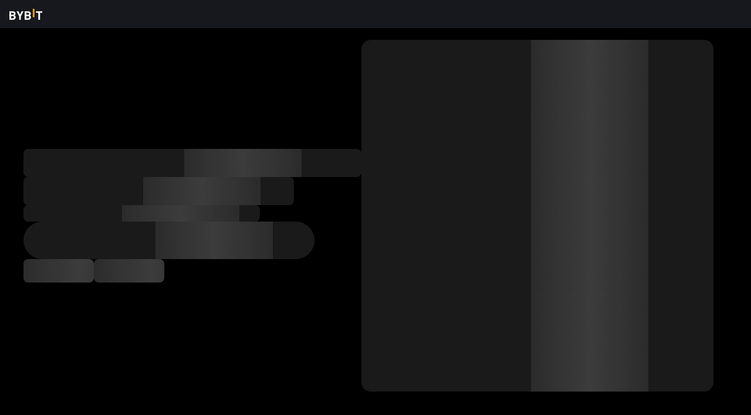

--- FILE ---
content_type: text/html; charset=utf-8
request_url: https://testnet.bybit.com/
body_size: 18989
content:
<!DOCTYPE html><html lang="en" dir="ltr"><head><meta charSet="utf-8"/><meta name="viewport" content="width=device-width, initial-scale=1, minimum-scale=1, maximum-scale=1, user-scalable=no"/><link rel="stylesheet" href="/bybit-homepage/_next/static/css/00115fe4c5f595bb.css" data-precedence="next"/><link rel="stylesheet" href="/bybit-homepage/_next/static/css/2a5434cc754c7b14.css" data-precedence="next"/><link rel="stylesheet" href="/bybit-homepage/_next/static/css/1377dc56e4d7f859.css" data-precedence="next"/><link rel="stylesheet" href="/bybit-homepage/_next/static/css/23beab346ad72715.css" data-precedence="next"/><link rel="preload" as="script" fetchPriority="low" href="/bybit-homepage/_next/static/chunks/webpack-e4f121f73859e059.js"/><script src="/bybit-homepage/_next/static/chunks/7e1da8b5-345ddd3b77b234f8.js" async=""></script><script src="/bybit-homepage/_next/static/chunks/2290-9a5f0223da05c340.js" async=""></script><script src="/bybit-homepage/_next/static/chunks/main-app-ff2722c13f786a6e.js" async=""></script><script src="/bybit-homepage/_next/static/chunks/2814-4949da928d07ce46.js" async=""></script><script src="/bybit-homepage/_next/static/chunks/app/%5Blocale%5D/layout-a4585e1032abf1c5.js" async=""></script><script src="/bybit-homepage/_next/static/chunks/4488-e810d36bc4d0abdf.js" async=""></script><script src="/bybit-homepage/_next/static/chunks/386-6b47a31af3243001.js" async=""></script><script src="/bybit-homepage/_next/static/chunks/app/%5Blocale%5D/template-38f6d11784ebc9ed.js" async=""></script><script src="/bybit-homepage/_next/static/chunks/2a0681d1-b00b5f816b071b1c.js" async=""></script><script src="/bybit-homepage/_next/static/chunks/ec545a34-f9c93b5e27585f57.js" async=""></script><script src="/bybit-homepage/_next/static/chunks/4138-e8c9535dc9c1db6c.js" async=""></script><script src="/bybit-homepage/_next/static/chunks/app/%5Blocale%5D/page-415fd28e7be3df3f.js" async=""></script><link rel="preload" as="image" href="/common-static/images/d1f4c6d61d634ceba1256e5505abcf0a_50100456313c7462ccd2ed1ac69d93e7.png" media="(min-width: 768px)" fetchPriority="high"/><link rel="preload" as="image" href="/common-static/images/9bd376cd78a4497b9fb519f974bf284d_2a73551a29f43825c96a57af4dec625a.png" media="(max-width: 767px)" fetchPriority="high"/><link rel="dns-prefetch" href="https://www.googletagmanager.com"/><link rel="dns-prefetch" href="https://www.google-analytics.com"/><link rel="dns-prefetch" href="https://accounts.google.com"/><link rel="dns-prefetch" href="https://sc-datasink.ffe390afd658c19dcbf707e0597b846d.de"/><link rel="dns-prefetch" href="https://monitor-frontend-collector.a.bybit-aws.com"/><link rel="preconnect" href="https://sc-datasink.ffe390afd658c19dcbf707e0597b846d.de"/><link rel="preconnect" href="https://sc-datasink.ffe390afd658c19dcbf707e0597b846d.de"/><link rel="preconnect" href="https://monitor-frontend-collector.a.bybit-aws.com"/><link rel="icon" href="/common-static/fhs/bybit-home-new/favicon.ico"/><meta http-equiv="content-language" content="en"/><meta name="keywords" content="cryptocurrency exchange, Bitcoin trading, Ethereum trading, crypto derivatives, spot trading, perpetual contracts, trading pairs, crypto assets, trading bot, copy trading, Bybit card, unified trading account,  Web3 innovation, crypto trading platform, trade GPT, master traders, crypto earn, futures trading, leveraged tokens, ETH, BTC, XRP, USDT, Solana, BNB,바이비트"/><title>Buy &amp; Sell Bitcoin, Ether | Cryptocurrency Exchange | Bybit</title><meta name="description" content="Crypto trading experience elevated. Buy, sell, trade BTC, altcoins &amp; NFTs. Get access to the spot and futures market or stake your coins securely."/><link rel="canonical" href="https://www.bybit.com/en/"/><link rel="alternate" hrefLang="x-default" href="https://www.bybit.com/en/"/><link rel="alternate" hrefLang="en" href="https://www.bybit.com/en/"/><link rel="alternate" hrefLang="es-ES" href="https://www.bybit.com/es-ES/"/><link rel="alternate" hrefLang="es-MX" href="https://www.bybit.com/es-MX/"/><link rel="alternate" hrefLang="es-AR" href="https://www.bybit.com/es-AR/"/><link rel="alternate" hrefLang="pt-BR" href="https://www.bybit.com/pt-BR/"/><link rel="alternate" hrefLang="pt-PT" href="https://www.bybit.com/pt-PT/"/><link rel="alternate" hrefLang="vi-VN" href="https://www.bybit.com/vi-VN/"/><link rel="alternate" hrefLang="ja-JP" href="https://www.bybit.com/ja-JP/"/><link rel="alternate" hrefLang="zh-TW" href="https://www.bybit.com/zh-TW/"/><link rel="alternate" hrefLang="ru-RU" href="https://www.bybit.com/ru-RU/"/><link rel="alternate" hrefLang="uk-UA" href="https://www.bybit.com/uk-UA/"/><link rel="alternate" hrefLang="ar-SA" href="https://www.bybit.com/ar-SA/"/><link rel="alternate" hrefLang="zh-MY" href="https://www.bybitglobal.com/zh-MY/"/><link rel="alternate" hrefLang="en-MY" href="https://www.bybitglobal.com/en/"/><link rel="alternate" hrefLang="en-IN" href="https://www.bybitglobal.com/en/"/><link rel="alternate" hrefLang="en-NG" href="https://www.bybitglobal.com/en/"/><link rel="alternate" hrefLang="tr-TR" href="https://www.bybit.tr/tr-TUR/"/><link rel="alternate" hrefLang="en-TR" href="https://www.bybit.tr/en-TR/"/><link rel="alternate" hrefLang="id-ID" href="https://www.bybit-global.com/id-ID/"/><link rel="alternate" hrefLang="de" href="https://www.bybit.eu/de-EU/"/><link rel="alternate" hrefLang="es" href="https://www.bybit.eu/es-EU/"/><link rel="alternate" hrefLang="pt" href="https://www.bybit.eu/pt-EU/"/><link rel="alternate" hrefLang="pl" href="https://www.bybit.eu/pl-EU/"/><link rel="alternate" hrefLang="ro" href="https://www.bybit.eu/ro-EU/"/><link rel="alternate" hrefLang="it" href="https://www.bybit.eu/it-EU/"/><link rel="alternate" hrefLang="fr" href="https://www.bybit.eu/fr-EU/"/><link rel="alternate" hrefLang="nl" href="https://www.bybit.eu/nl-EU/"/><link rel="alternate" hrefLang="en-DE" href="https://www.bybit.eu/en-EU/"/><link rel="alternate" hrefLang="en-ES" href="https://www.bybit.eu/en-EU/"/><link rel="alternate" hrefLang="en-FR" href="https://www.bybit.eu/en-EU/"/><link rel="alternate" hrefLang="en-IT" href="https://www.bybit.eu/en-EU/"/><link rel="alternate" hrefLang="en-PL" href="https://www.bybit.eu/en-EU/"/><link rel="alternate" hrefLang="en-PT" href="https://www.bybit.eu/en-EU/"/><link rel="alternate" hrefLang="en-RO" href="https://www.bybit.eu/en-EU/"/><link rel="alternate" hrefLang="en-AT" href="https://www.bybit.eu/en-EU/"/><link rel="alternate" hrefLang="cs" href="https://www.bybit.eu/cs-EU/"/><link rel="alternate" hrefLang="el" href="https://www.bybit.eu/el-EU/"/><link rel="alternate" hrefLang="lt" href="https://www.bybit.eu/lt-EU/"/><link rel="alternate" hrefLang="hu" href="https://www.bybit.eu/hu-EU/"/><link rel="alternate" hrefLang="en-CZ" href="https://www.bybit.eu/en-EU/"/><link rel="alternate" hrefLang="en-GR" href="https://www.bybit.eu/en-EU/"/><link rel="alternate" hrefLang="en-LT" href="https://www.bybit.eu/en-EU/"/><link rel="alternate" hrefLang="en-HU" href="https://www.bybit.eu/en-EU/"/><link rel="alternate" hrefLang="kk-KZ" href="https://www.bybit.kz/kk-KAZ/"/><link rel="alternate" hrefLang="en-KZ" href="https://www.bybit.kz/en-KAZ/"/><link rel="alternate" hrefLang="ru-KZ" href="https://www.bybit.kz/ru-KAZ/"/><link rel="alternate" hrefLang="en-GE" href="https://www.bybitgeorgia.ge/en-GEO/"/><link rel="alternate" hrefLang="ru-GE" href="https://www.bybitgeorgia.ge/ru-GEO/"/><link rel="alternate" hrefLang="ka-GE" href="https://www.bybitgeorgia.ge/ka-GEO/"/><script src="/bybit-homepage/_next/static/chunks/polyfills-42372ed130431b0a.js" noModule=""></script></head><body><link rel="stylesheet" href="/common-static/infra-static/fe-lib-meta/global-common.css"/><script src="/common-static/infra-static/by-vendors/by-vendors.latest.js"></script><script>
        // 方案1 自动初始化（推荐）- 无感接入
        window?.ByVendors?.byThemeLoader?.initTheme?.({'theme':'light'});
      </script><script src="/common-static/infra-static/monitor/monitor.latest.js?id=322&amp;v=1"></script><script src="/common-static/infra-static/data-core/data-core.latest.min.js"></script><script src="/common-static/fhs/react.18.2.0.min-860f1d37ec17b010c94069b99a49ae7b.js"></script><script src="/common-static/infra-static/by-globals/by-globals.latest.js?v=1"></script><script src="/common-static/fhs/compliance-upload/low-cache/compliance-sdk/testnet/bybit-home-new.js?v=1"></script><link rel="stylesheet" href="https://t1.bycsi.com/common-static/infra-static/fe-lib-meta/global-1.0.0.css" type="text/css"/><script>function addClass(className) {
      document.documentElement.classList.add(className);
     }
     var avif = new Image();
     avif.src =
      "[data-uri]";
     avif.onload = function () {
      addClass("avifok");
     };</script><script>
    var isWebp = document.createElement("canvas").toDataURL("image/webp").includes("data:image/webp");
    if(isWebp) {
      document.documentElement.classList.add("webpok");
    }
    </script><script>
          !(function (e, t, a, n, g) {
              (e[n] = e[n] || []),
              e[n].push({ "gtm.start": new Date().getTime(), event: "gtm.js" });
              var m = t.getElementsByTagName(a)[0],
              r = t.createElement(a);
              (r.async = !0),
              (r.src = "https://www.googletagmanager.com/gtm.js?id=GTM-PMHBL76");
              window.addEventListener('load', function () {
                setTimeout(() => {
                  m.parentNode.insertBefore(r, m);
                }, 8000);
              })
          })(window, document, "script", "dataLayer");
        </script><main><div id="bybit-header-outer" style="position:sticky;top:0;z-index:1002;min-height:48px;background-color:#121212"><div id="landing-page-common-header" class="bybit-common-fixed-header"></div><div id="landing-page-header-skeleton"></div></div><div class="Client_container__kJN_G" id="landing-page-container"></div><div id="__bybit_uniframe_global_popup__"></div><div id="__bybit_uniframe_warning__"></div><div id="bybit-landing-page-footer" class="landing-page-fixed-footer"><div class="landing-page-footer-inner"></div></div></main><!--$!--><template data-dgst="BAILOUT_TO_CLIENT_SIDE_RENDERING"></template><!--/$--><script src="/bybit-homepage/_next/static/chunks/webpack-e4f121f73859e059.js" async=""></script><script>(self.__next_f=self.__next_f||[]).push([0]);self.__next_f.push([2,null])</script><script>self.__next_f.push([1,"1:HL[\"/bybit-homepage/_next/static/css/1377dc56e4d7f859.css\",\"style\"]\n2:HL[\"/bybit-homepage/_next/static/css/23beab346ad72715.css\",\"style\"]\n"])</script><script>self.__next_f.push([1,"3:I[55873,[],\"\"]\n7:I[63774,[],\"\"]\n8:I[98470,[],\"\"]\na:I[90370,[],\"\"]\nb:[]\n"])</script><script>self.__next_f.push([1,"0:[\"$\",\"$L3\",null,{\"buildId\":\"WFu3HXf3dXu440zDD0O-c\",\"assetPrefix\":\"/bybit-homepage\",\"urlParts\":[\"\",\"en\"],\"initialTree\":[\"\",{\"children\":[[\"locale\",\"en\",\"d\"],{\"children\":[\"__PAGE__?{\\\"locale\\\":\\\"en\\\"}\",{}]},\"$undefined\",\"$undefined\",true]}],\"initialSeedData\":[\"\",{\"children\":[[\"locale\",\"en\",\"d\"],{\"children\":[\"__PAGE__\",{},[[\"$L4\",\"$L5\",[[\"$\",\"link\",\"0\",{\"rel\":\"stylesheet\",\"href\":\"/bybit-homepage/_next/static/css/1377dc56e4d7f859.css\",\"precedence\":\"next\",\"crossOrigin\":\"$undefined\"}],[\"$\",\"link\",\"1\",{\"rel\":\"stylesheet\",\"href\":\"/bybit-homepage/_next/static/css/23beab346ad72715.css\",\"precedence\":\"next\",\"crossOrigin\":\"$undefined\"}]]],null],null]},[[null,\"$L6\"],null],null]},[null,[\"$\",\"$L7\",null,{\"parallelRouterKey\":\"children\",\"segmentPath\":[\"children\"],\"error\":\"$undefined\",\"errorStyles\":\"$undefined\",\"errorScripts\":\"$undefined\",\"template\":[\"$\",\"$L8\",null,{}],\"templateStyles\":\"$undefined\",\"templateScripts\":\"$undefined\",\"notFound\":[[\"$\",\"title\",null,{\"children\":\"404: This page could not be found.\"}],[\"$\",\"div\",null,{\"style\":{\"fontFamily\":\"system-ui,\\\"Segoe UI\\\",Roboto,Helvetica,Arial,sans-serif,\\\"Apple Color Emoji\\\",\\\"Segoe UI Emoji\\\"\",\"height\":\"100vh\",\"textAlign\":\"center\",\"display\":\"flex\",\"flexDirection\":\"column\",\"alignItems\":\"center\",\"justifyContent\":\"center\"},\"children\":[\"$\",\"div\",null,{\"children\":[[\"$\",\"style\",null,{\"dangerouslySetInnerHTML\":{\"__html\":\"body{color:#000;background:#fff;margin:0}.next-error-h1{border-right:1px solid rgba(0,0,0,.3)}@media (prefers-color-scheme:dark){body{color:#fff;background:#000}.next-error-h1{border-right:1px solid rgba(255,255,255,.3)}}\"}}],[\"$\",\"h1\",null,{\"className\":\"next-error-h1\",\"style\":{\"display\":\"inline-block\",\"margin\":\"0 20px 0 0\",\"padding\":\"0 23px 0 0\",\"fontSize\":24,\"fontWeight\":500,\"verticalAlign\":\"top\",\"lineHeight\":\"49px\"},\"children\":\"404\"}],[\"$\",\"div\",null,{\"style\":{\"display\":\"inline-block\"},\"children\":[\"$\",\"h2\",null,{\"style\":{\"fontSize\":14,\"fontWeight\":400,\"lineHeight\":\"49px\",\"margin\":0},\"children\":\"This page could not be found.\"}]}]]}]}]],\"notFoundStyles\":[]}]],null],\"couldBeIntercepted\":false,\"initialHead\":[null,\"$L9\"],\"globalErrorComponent\":\"$a\",\"missingSlots\":\"$Wb\"}]\n"])</script><script>self.__next_f.push([1,"c:I[24340,[\"2814\",\"static/chunks/2814-4949da928d07ce46.js\",\"1203\",\"static/chunks/app/%5Blocale%5D/layout-a4585e1032abf1c5.js\"],\"ClientLayout\"]\ne:I[77387,[\"2814\",\"static/chunks/2814-4949da928d07ce46.js\",\"4488\",\"static/chunks/4488-e810d36bc4d0abdf.js\",\"386\",\"static/chunks/386-6b47a31af3243001.js\",\"3162\",\"static/chunks/app/%5Blocale%5D/template-38f6d11784ebc9ed.js\"],\"default\"]\nf:I[48291,[\"1432\",\"static/chunks/2a0681d1-b00b5f816b071b1c.js\",\"1810\",\"static/chunks/ec545a34-f9c93b5e27585f57.js\",\"2814\",\"static/chunks/2814-4949da928d07ce46.js\",\"4488\",\"static/chunks/4488-e810d36bc4d0abdf.js\",\"4138\",\"static/chunks/4138-e8c9535dc9c1db6c.js\",\"386\",\"static/chunks/386-6b47a31af3243001.js\",\"5061\",\"static/chunks/app/%5Blocale%5D/page-415fd28e7be3df3f.js\"],\"default\"]\nd:[\"locale\",\"en\",\"d\"]\n"])</script><script>self.__next_f.push([1,"6:[\"$\",\"html\",null,{\"lang\":\"en\",\"dir\":\"ltr\",\"suppressHydrationWarning\":true,\"children\":[[\"$\",\"head\",null,{\"children\":[[\"$\",\"link\",null,{\"rel\":\"preload\",\"as\":\"image\",\"href\":\"/common-static/images/d1f4c6d61d634ceba1256e5505abcf0a_50100456313c7462ccd2ed1ac69d93e7.png\",\"media\":\"(min-width: 768px)\",\"fetchPriority\":\"high\"}],[\"$\",\"link\",null,{\"rel\":\"preload\",\"as\":\"image\",\"href\":\"/common-static/images/9bd376cd78a4497b9fb519f974bf284d_2a73551a29f43825c96a57af4dec625a.png\",\"media\":\"(max-width: 767px)\",\"fetchPriority\":\"high\"}]]}],[\"$\",\"body\",null,{\"children\":[\"$\",\"$Lc\",null,{\"locale\":\"en\",\"messages\":{\"24_trading_vol\":\"24H Trading Volume (USD)\",\"7dpnl\":\"7D Followers' PnL\",\"7droi\":\"7D ROI\",\"aboutUs\":\"About Us\",\"aboutUsAE\":\"About us\",\"allInOneMobileExp\":\"All-in-one mobile experience for everyone\",\"anniversaryButton\":\"Join Now\",\"anniversaryDescription\":\"Ge4r Up for a Larger $1.2M Prize Pool!\",\"anniversaryTitle\":\"Bybit 4th Anniversary\",\"annualYield\":\"Annual Yield(APR)\",\"ApprovedbyArchax\":\"\u003ca href=\\\"https://archax.com/businesses/fin-proms\\\" target=\\\"_blank\\\"\u003eApproved by Archax {{day}}\u003c/a\u003e\",\"approvedByArchaxnew\":\"Approved by Archax XX/XX/2025\",\"apyTips\":\"apy description here\",\"asFlexible\":\"Flexible\",\"AssetProtection\":\"Triple-Layer Asset Protection\",\"AssetProtectionInfo\":\"Users' funds are stored securely offline in cold wallets.\",\"AssetProtectionInfoPC1\":\"User funds are securely stored offline in cold wallets.\",\"AssetProtectionInfoPC2\":\"Experience Triple Fund Protection with our cold wallet storage, ensuring strong security for user assets through comprehensive protection, for a safe and reliable experience.\",\"Aum\":\"Assets Under Management\",\"awardedBestCompany\":\"Awarded Best Blockchain Company of the Year 2024.\",\"bannerP2P\":\"P2P is Here\",\"bannerP2PDescription\":\"Buy \u0026 Sell Crypto at the best price\",\"bannerRefer\":\"Referral Program Remastered\",\"bannerReferDescription\":\"A $500 Card \u0026 More\",\"bannerVIP\":\"VIP Program\",\"bannerVIPDescription\":\"Unlock Exclusive Privileges, Include Dedicated…\",\"bbsol_dialog_btn1\":\"Confirm\",\"bbsol_dialog_btn2\":\"Cancel\",\"bbsol_dialog_desc\":\"Don't Show Again for 7 Days\",\"bbsol_dialog_title\":\"Hide bbSOL from the homepage?\",\"btcEasyEarnApy\":\"BTC Easy Earn APR\",\"btcSavingsApy\":\"BTC Savings APR\",\"businessActivity\":\"Business Activity\",\"businessActivityAE\":\"Business activity\",\"businessAddress\":\"Business Address\",\"businessAddressAE\":\"Business address\",\"businessOrBrand\":\"Business/Brand name: BYBIT TR\",\"buy\":\"Buy Now\",\"buyCrypto\":\"Buy Crypto\",\"buyCryptoBtn\":\"Deposit or Buy Crypto\",\"buyCryptoEffortlessly\":\"Buy Crypto Effortlessly\",\"BybitCard\":\"Bybit Card\",\"bybitCardDesc\":\"Seamlessly convert and pay with crypto worldwide\",\"bybitEuCryptoLicense\":\"Bybit EU GmbH is a licensed Crypto-Asset-Service Provider under the Markets in Crypto Assets Regulation (MiCAR), supervised by the Austrian Financial Markets Authority.\",\"bybitEuEvent\":\"This event is organized by Bybit EU GmbH (\\\"Bybit EU\\\"), a Limited Liability Company (Gesellschaft mit beschränkter Haftung) with its seat in Vienna, Austria and its business address at Donau-City-Strasse 7,  1220 Vienna,  Austria.\",\"bybitEuropeUrl\":\"https://x.com/BybitEurope\",\"bybitTermsNotice\":\"All participating users must strictly adhere to the Bybit Terms and Conditions. Bybit reserves the right to disqualify any participants who engage in dishonest or abusive activities during the event, including bulk-account registrations to farm additional bonuses and any other activities in connection with unlawful, fraudulent or harmful purposes.\",\"ByStarter\":\"ByStarter\",\"ByStarterBtn\":\"Join Now\",\"ByStarterDesc\":\"5,000,000 Free MNT Up for Grabs!\",\"ByStarterInfo\":\"Get early access to tomorrow's top tokens today\",\"ByStarterTitle\":\"MNT ByStarter Now Live\",\"cardholdersGlobal\":\"Cardholders globally\",\"cashbackRewards\":\"Cashback and rewards\",\"changeColumsTitle\":\"Change %\",\"chatNow\":\"Chat Now\",\"checkPaymentDetails\":\"Check the payment details on Bybit.\",\"chooseBank\":\"Choose the bank you want to pay with.\",\"chooseIDEAL\":\"Go to the Fiat Deposit page, enter your desired amount and choose iDEAL as your payment method.\",\"chooseNetherlandsSEPA\":\"Go to the Fiat Deposit page, enter your desired amount and choose SEPA Transfer (Netherlands) as your payment method.\",\"claimRewardBybitSignUp\":\"To claim the reward, participants must sign up for a Bybit UAE account using their pre-registered email after the official launch on Nov 13, 2025, and complete Identity Verification.\",\"colums24HChange\":\"24H Change\",\"columsButton\":\"Trade\",\"columsCharts\":\"Charts\",\"columsParirs\":\"Trading Pairs\",\"columsPrice\":\"Last Traded Price\",\"comingSoon\":\"Coming soon\",\"comingSoonAE\":\"Launching soon\",\"commercialCourtRegisterVienna\":\"Companies Register of the Commercial Court Vienna\",\"commercialRegister\":\"Commercial register details\",\"Community\":\"Join Our Community\",\"companyAddress\":\"Company address\",\"companyName\":\"Company Name\",\"companyNameAE\":\"Company name\",\"computerButtonText\":\"computer button text\",\"computerDescription\":\"computer description\",\"computerTitle\":\"computer title\",\"convert\":\"Convert\",\"copy\":\"Copy\",\"copyTradeInfo\":\"Let top traders work for you\",\"CopyTrading\":\"Copy Trading\",\"Create\":\"Create Now\",\"createAccount\":\"create account\",\"createAccountCard1\":\"Create Account\",\"createAccountCard2\":\"Make Deposit\",\"createAccountCard3\":\"Start Trading\",\"createAccountCardBtn1\":\"Sign Up\",\"createAccountCardBtn2\":\"Deposit Now\",\"createAccountCardBtn3\":\"Trade Now\",\"createAccountCardDesc1\":\"Provide your email address and check your inbox for a 6-digit verification code. Simply enter the code on the verification page to complete your signup.\",\"createAccountCardDesc2\":\"Fund your account easily on the Bybit Web or App.\",\"createAccountCardDesc3\":\"Kick off your journey with your favorite Spot pairs or Futures contracts!\",\"createAccountTitle\":\"Get Started in 30 Seconds!\",\"cryptoDisclaimer\":\"DISCLAIMER: Crypto assets are highly volatile and may lead to substantial losses in a short period. Past performance does not guarantee future results. Only invest what you can afford to lose.\",\"cryptosListed\":\"Cryptocurrencies listed\",\"cryptoSpringButton\":\"Learn More\",\"cryptoSpringDescription\":\"Relearn, Reset and Refresh with Bybit Learn\",\"cryptoSpringTitle\":\"Sprint into Crypto Spring\",\"currenciesSupported\":\"Currencies supported\",\"currentlyOpenForWhitelisted\":\"Currently open to whitelisted users. Pre-register now to be among the first to get notified once Bybit UAE goes live.\",\"customerService247\":\"24/7 customer service across 240+ countries.\",\"customerTime\":\"24/7 Customer Support\",\"customerTips\":\"Get 24/7 support from our friendly Customer Support agents.\",\"daDualAsset\":\"Dual Asset\",\"DataProtection\":\"Advanced Data Protection\",\"DataProtectionInfo\":\"Data is encrypted both in storage and in transit.\",\"DataProtectionInfoPC\":\"Data is encrypted during storage and while in transit. \\n\\nStrict authorization controls are in place to ensure that only you can access your personal and private information.\",\"daTenor\":\"Duration\",\"day\":\"DAYS\",\"dayActiveUser\":\"Daily Active Users\",\"dayAPY\":\"24H APR\",\"Daychange\":\"24H Change\",\"dayHourMinute\":\"DAY/HOUR/MINUTE\",\"dbName\":\"Discount Buy\",\"dbPurchasePrice\":\"Purchase Price\",\"DCA\":\"DCA\",\"defaultSpotlightDataButtonLink\":\"/en-EU/task-center/rewards_hub/\",\"defaultSpotlightDataButtonText\":\"Discover More\",\"defaultSpotlightDataSubTitle\":\"Who needs sleep when you've got crypto?\",\"defaultSpotlightDataTitle\":\"Crypto Never Sleeps\",\"deposit\":\"Deposit\",\"depositBuy\":\"deposit buy\",\"depositBuyAppButtonText\":\"deposit buy app button text\",\"depositBuyAppStep1Description\":\"deposit buy app step 1 description\",\"depositBuyAppStep2Description\":\"deposit buy app step2 description\",\"depositBuyAppStep3Description\":\"deposit buy app step3 description\",\"DepositBuyCrypto\":\"Deposit or Buy Crypto\",\"depositBuyStep1Description\":\"deposit buy step1 description\",\"depositBuyStep2Description\":\"deposit buy step 2 description\",\"depositBuyStep3Description\":\"deposit buy step 3 description\",\"depositBuyWebButtonText\":\"deposit buy web button text\",\"depositEUR\":\"Go to EUR Deposit.\",\"depositNow\":\"Deposit Now\",\"depositP2P\":\"P2P\",\"depositP2PStep1Description\":\"deposit P2P step1 description\",\"depositP2PStep2Description\":\"deposit P2P step2 description\",\"depositP2PWebButtonText\":\"P2P\",\"depositViaIDEAL\":\"Deposit via iDeal\",\"description\":\"Crypto trading experience elevated. Buy, sell, trade BTC, altcoins \u0026 NFTs. Get access to the spot and futures market or stake your coins securely.\",\"Detail\":\"Details\",\"DexDes\":\"Scale derivatives trades on a non-custodial, multi-chain DEX\",\"disclaimerCryptoAssets\":\"Disclaimer: Crypto assets are highly volatile and may result in substantial losses over short periods. Past performance does not guarantee future results. Invest only what you can afford to lose.\",\"downloadApp\":\"Download App\",\"DownloadAppRewards\":\"Download App for Rewards\",\"duration\":\"Duration\",\"dwName\":\"Double-Win\",\"earn\":\"Share\",\"Earn\":\"Earn\",\"earnInfo\":\"Grow your crypto holdings the smart way\",\"earning\":\"Earning\",\"earnNow\":\"Earn Now\",\"easyWaysDepositEUR\":\"Easy Ways to Deposit EUR\",\"eligibleParticipants\":\"Participants must be at least 18 years old and have their residence in the European Economic Area (except Malta) to be eligible for this event.\",\"email\":\"Email\",\"email_and_phone_number\":\"Email/Mobile Number\",\"emailAE\":\"Email\",\"emailAgreementNotice\":\"By submitting your email, you agree to receive updates and promotional messages about Bybit UAE products and services. Providing your email is optional and not required to use our services. Your email will be used solely for promotional communications and you can unsubscribe anytime using the link in our emails.\",\"emailMobileNumber\":\"Email / Mobile Number\",\"emailOrPhone\":\"Email / Phone number\",\"emailRegistrationReward\":\"Once participants register their email, and after they have fully onboarded with Bybit EU, they will be eligible to receive a $5 reward as a welcome gift. Each person can participate only once.\",\"Ended\":\"Ended\",\"enterAmount\":\"Enter amount\",\"enterEmail\":\"Enter email\",\"enterLivingRoom\":\"Enter Live Room\",\"ethEasyEarnApy\":\"ETH Easy Earn APR\",\"ETHRushButton\":\"Register Now\",\"ETHRushDescription\":\"1,000,000 USDT Prize Pool Up for Grabs!\",\"ETHRushTitle\":\"Ethereum Rush\",\"ethSavingsApy\":\"ETH Savings APR\",\"eu_welcome_desc\":\"We are currently only opened for whitelisted users. You can pre-register to be one of the first few users to be notified when the web is live\",\"eventExclusiveBybitUAE\":\"This offer applies exclusively to users registering through the official Bybit UAE website. It does not apply to users signing up via other regional Bybit platforms or global referral programs.\",\"eventOrganizedByBybit\":\"This event is organized by Bybit Fintech FZE, a limited liability company registered in Dubai, United Arab Emirates, located at The Offices 4 – One Central, TO4-FLR10-10.1, Dubai World Trade Center, Dubai, UAE.\",\"exchangeButtonText\":\"exchange button text\",\"exchangeDescription\":\"exchange description\",\"exchangeTitle\":\"exchange title\",\"explorePageCommunityBtn\":\"Join Our Community\",\"explorePageCommunityTitle\":\"Join Our Community\",\"explorePageearning\":\"Earning\",\"explorePageemailOrPhone\":\"Email / Phone number\",\"explorePagefollowUs\":\"Connect with us and our 18+ million strong community!\",\"explorePageFooterDesc\":\"Bybit Fintech FZE\",\"explorePageFooterStartTitle\":\"Start Your Journey Now!\",\"explorePagelearning\":\"Learning\",\"explorePagenextLevel\":\"Next Level\",\"explorePageproductBCDescription\":\"Seamlessly convert and pay with crypto worldwide!\",\"explorePageproductBCTitle\":\"Bybit Card\",\"explorePageproductCheck\":\"Check\",\"explorePageproductCTDescription\":\"Earn as a Master Trader or a Follower with Copy Trading\",\"explorePageproductCTTitle\":\"Copy Trading\",\"explorePageproductDerivatives\":\"Derivatives\",\"explorePageproductDerivativesDescription\":\"Trade Perpetual and Futures contracts of popular cryptocurrencies\",\"explorePageproductDMDescription\":\"Experience a risk-free market simulation to practice with diverse assets and trading strategies before live trading.\",\"explorePageproductDMTitle\":\"Demo Trading\",\"explorePageproductMarketOverviewDescription\":\"Find out more about the latest trends and opportunities\",\"explorePageproductMarketOverviewTitle\":\"Market Overview\",\"explorePageproductSRDescription\":\"Get rewarded when you start your journey with Bybit!\",\"explorePageproductSRTitle\":\"Starter Rewards\",\"explorePageproductTitle\":\"Explore Our Full Product Suite Here\",\"explorePageregister\":\"Register\",\"explorePagescanToDownloadApp\":\"Scan to download the Bybit App\",\"explorePageSignUpNow\":\"Sign Up Now\",\"explorePageTitle\":\"Bybit\",\"explorePagetrading\":\"Trading\",\"exploreSpotX\":\"Explore Spot X\",\"extensiveCryptocurrencySupport\":\"Extensive Cryptocurrency Support\",\"FAQAns1\":\"Yes, you must complete Identity Verification before making deposits or accessing Bybit's products and services. Please verify your identity [here](https://www.bybit.com/user/accounts/auth/personal). For more details, check out our [Help Center article](https://www.bybit.com/en/help-center/article/How-to-Complete-Individual-KYC-Verification).\",\"FAQAns2\":\"Please go to the [Account \u0026 Security](https://www.bybit.com/app/user/security) page to set up both Email and SMS Authentication. For extra protection, consider enabling Google Two-Factor Authentication, Anti-phishing Code, and Fund Password. For more details, check out our [Help Center article](https://www.bybit.com/en/help-center/article/How-to-Enhance-Your-Account-Security).\",\"FAQAns3\":\"Bybit supports various deposit methods, including Crypto Deposit, Fiat Deposit, P2P Trading, and One-Click Buy. For more details, check out our [Help Center article](https://www.bybit.com/en/help-center/article/How-to-make-a-deposit).\",\"FAQAns4\":\"You can find the trading fee rates [here](https://www.bybit.com/en/announcement-info/). VIP users will benefit from discounted rates based on their VIP level. To learn more about our VIP Program, check out our [Help Center article](https://www.bybit.com/en/help-center/article/Introduction-to-Bybit-VIP-Program).\",\"FAQQues1\":\"Is Identity Verification required?\",\"FAQQues2\":\"How can I enhance the security of my account?\",\"FAQQues3\":\"How can I make a deposit?\",\"FAQQues4\":\"What are the trading fees on Bybit?\",\"FAQs\":\"FAQs\",\"FAQsTips\":\"Explore FAQs for detailed instructions on specific features.\",\"FAQTitle\":\"FAQ\",\"favoritesButton\":\"Add Your Favorites\",\"favoritesTitle\":\"Favorites\",\"fiestaButton\":\"Get Started Now\",\"fiestaDescription\":\"Deposit, Trade and Earn Up to 2,000 USDC in Bonuses!\",\"fiestaTitle\":\"USDC Fiesta\",\"finalEventInterp\":\"Bybit reserves the rights of the final interpretation for this event. If you have any questions, please contact our Customer Support.\",\"finalInterpretationNotice\":\"Bybit EU reserves the right to the final interpretation of this event. If you have any questions, please contact our Customer Support.\\n\",\"Followers\":\"Followers\",\"followUs\":\"Connect with us and our 10 million strong community!\",\"footerSignUp\":\"Sign up for $4,030 bonus\",\"footerSignUp$price\":\"$$30\",\"forYou\":\"for you\",\"FuturesGrid\":\"Futures Grid\",\"getMyCard\":\"Get My Card\",\"getStartBtn\":\"Get Started\",\"getStartDesc\":\"Sign up now to create your own portfolio for free!\",\"globallyRegulated\":\"Globally regulated\",\"guideBuy\":\"Buy Crypto in One Minute\",\"guideMore\":\"See More\",\"guideSaving\":\"Here's How You Save \u0026 Earn Interest\",\"guideSpot\":\"Make Your First Spot Trade\",\"guideTitle\":\"Get Started in 3 Steps\",\"h5_onboard_deposit_btn\":\"Deposit Now\",\"h5_onboard_deposit_desc\":\"Deposit now and get rewards\",\"h5_onboard_kyc_btn\":\"Verify Now\",\"h5_onboard_kyc_desc\":\"Complete identity verification\",\"h5SpotlightWsotDesc\":\"WSOT 2023 - Up to 8,000,000 USDT in Rewards\",\"headquartersAddress\":\"Headquarters address: Huzur Mahallesi, Maslak Ayazağa Cad. No:4 H7201, Sarıyer/İstanbul\",\"herobannerDemoTrading\":\"Demo Trading\",\"herobannerDemoTradingLink\":\"Try Demo Trading Now\",\"HighestAPR\":\"Highest APR\",\"homeDCADesc\":\"Invest on autopilot regardless of market conditions | suitable in bull and bear markets\",\"homeFuturesDesc\":\"Multiply your earnings by 100x | ideal for any market conditions\",\"homeSpotDesc\":\"Buy low \u0026 sell high automatically | ideal for a sideways markets\",\"hotDerivatives\":\"Hot Derivatives\",\"hotSpot\":\"Hot Coins\",\"HOTSpot\":\"Hot on Spot\",\"hour\":\"HOURS\",\"identityVerification\":\"Identity Verification \",\"imprint\":\"Imprint (Impressum)\",\"imprintDetails\":\"Imprint (Impressum)\",\"indexBannerOrgoWith\":\"Or Use\",\"industryRecognized\":\"Industry-recognized\",\"inEffectiveAt\":\"Expire On\",\"instagramBybitEu\":\"https://www.instagram.com/bybit_eu/\",\"invalidEmailAddr\":\"Invalid email address\",\"invalidMail\":\"Invalid email address\",\"investAmount\":\"Invest Amount\",\"investComment\":\"Esta calculadora es solo para fines informativos y de referencia.\",\"investFor\":\"Invest For\",\"investNow\":\"Invest Now\",\"iosDownloadGuide\":\"How to Download\",\"itServices\":\"IT Services\",\"joinCommunities\":\"Join our Communities\",\"joinOurCommunity\":\"Join our community\",\"JoinTheGame\":\"Join Now\",\"joinTheMovement\":\"Join the Movement\",\"joinUsersFuture\":\"Join over {userNumber} users in building our future.\",\"keywords\":\"cryptocurrency exchange, Bitcoin trading, Ethereum trading, crypto derivatives, spot trading, perpetual contracts, trading pairs, crypto assets, trading bot, copy trading, Bybit card, unified trading account,  Web3 innovation, crypto trading platform, trade GPT, master traders, crypto earn, futures trading, leveraged tokens, ETH, BTC, XRP, USDT, Solana, BNB,바이비트\",\"kybPortal\":\"KYB portal: kurumsal@bybit-tr.com\",\"KYC\":\"Identity Verification\",\"kz_footer_intro\":\"Bybit Kazakhstan is authorised firm by the financial regulator of the AIFC, Astana Financial Services Authority (“AFSA”), to conduct the Regulated Activity of Operating a Digital Asset Trading Facility, Providing Custody, Dealing in Investments as Principal, Dealing in Investments as Agent and Managing Investments in relation to Digital Assets under Licence Number AFSA-A-LA-2024-0027. Status of the licences and its validity may be verified at the AFSA website (www.afsa.kz).\",\"kz_footer_intro_address\":\"Office Bybit Kazakhstan, Astana, Esil district, IQ Coworking, Dostyk str. 5, office 199, Postcode Z05H9M1\",\"kz_footer_risk_address\":\"AFSA Office, Mangilik El 55/17, pavilion C3.2.\",\"kz_footer_risk1\":\"Risk Warning: Digital Asset prices can be volatile. The value of your investment may go down or up and you may not get back the amount invested. You are solely responsible for your investment decisions and Bybit Kazakhstan is not liable for any losses you may incur.\",\"kz_footer_risk2\":\"Customers and individuals who are aggrieved about the services or products offered by Bybit Kazakhstan or their staff may complain to the AFSA, financial regulator of the AIFC. To lodge a complaint to the AFSA contact:\",\"laName\":\"Launchpool\",\"laShortAPY\":\"APR\",\"LastPrice\":\"Last Price\",\"lastStepBuyingCrypto\":\"Your last step from buying crypto\",\"launchpad\":\"Launchpad\",\"leaderboard\":\"Leaderboard\",\"Learn\":\"Learn\",\"LearnInfo\":\"Discover a range of trading guides tailored for beginners and advanced traders alike.\",\"learning\":\"Learning\",\"learnMorePrivacy\":\"Learn more in our Privacy Policy\",\"learnMorePrivacyPolicy\":\"Learn more in our {{item}}\",\"leaveEmailNotify\":\"Leave your email here to get notified once we are ready\",\"legalForm\":\"Legal Form\",\"legalFormAE\":\"Legal form\",\"licenseDetails\":\"License Details\",\"licensedKeyMarkets\":\"Licensed in Vienna, Cyprus, Dubai \u0026 more key markets.\",\"limitedLiabilityCompany\":\"Limited Liability Company (Gesellschaft mit beschränkter Haftung)\",\"liveCryptoPayBack\":\"Live crypto. Pay anywhere. Get 10% back.\",\"liveStreamAlertBtn\":\"Watch to Earn\",\"LMLeverage\":\"Leverage\",\"LMname\":\"Liquidity Mining\",\"LockTerms\":\"Lockup Terms\",\"long\":\"Long\",\"makeCryptoWork\":\"Make crypto work for you\",\"Makecryptowork\":\"Make crypto work \u003cspan\u003efor you\u003c/span\u003e\",\"makeCryptoWork1\":\"Make crypto work\",\"marketingCommunicationMiCAR\":\"This content qualifies as marketing communication under the Markets in Crypto-Assets Regulation (MiCAR). It does not constitute investment advice.\\n\",\"marketsQuoteData\":\"Market Overview\",\"marketTitle\":\"Catch Your Next Trading Opportunity\",\"MarketTitle\":null,\"masterTraders\":\"Master Traders\",\"minute\":\"MINUTES\",\"modifyEventTerms\":\"Bybit EU reserves the right to modify the terms of this event without notifying users in advance.\",\"modifyEventTermsAE\":\"Bybit reserves the right to modify the terms of this event without prior notice.\",\"more\":\"More\",\"moreDownloadWays\":\"More Download Options\",\"morenThan100k\":\"100K+\",\"morenThan200m\":\"200M+\",\"MoreProducts\":\"Discover More Products\",\"moreThan100M\":\"100M+\",\"moreThan14K\":\"14K+\",\"NameVol\":\"Trading Pairs\",\"needHelp\":\"Need Help?\",\"neverMissOppt\":\"Never miss an opportunity\",\"neverMissSpotListing\":\"Never miss a Spot listing — and a chance to earn.\",\"newListing\":\"New Listings\",\"NewSignUpClaim\":\"Sign Up to Unlock Up to ${5,100 USDT} in Welcome Bonuses  \",\"newUserExcl\":\"New user exclusive\",\"nextLevel\":\"Next Level\",\"nextLevelXM\":\"Race to the Next Level\",\"noData\":\"There is currently no data available\",\"noLiquidationUntil\":\"No Liquidation Until\",\"official_community_desc\":\"These are the only official community channels for Bybit Powered By Satos. Beware of fake links or impersonators.\",\"official_community_item_ins\":\"Instagram\",\"official_community_item_tiktok\":\"Tiktok\",\"official_community_item1\":\"Telegram Group\",\"official_community_item2\":\"Telegram Announcements\",\"official_community_item3\":\"VIP Telegram Announcements\",\"official_community_item4\":\"X\",\"official_community_title\":\"Official Community Channels\\n\",\"onlineCountDown\":\"Countdown\",\"onlineTime\":\"Available On (UTC)\",\"orUse\":\"Or use\",\"otcSepaTransferNL\":\"SEPA Transfer (Netherlands)\",\"Participants\":\"Participants\",\"participantsMustBe18\":\"Participants must be UAE residents aged 18 or above to qualify for this event.\",\"participatingUsersAdhere\":\"All participating users must comply with the Bybit Terms of Service. Bybit reserves the right to disqualify participants involved in dishonest or abusive activities during the event, including bulk-account registrations to farm additional bonuses and any other activities in connection with unlawful, fraudulent or harmful purposes.\",\"payOnIDEAL\":\"Pay on the iDEAL page.\",\"payWithBankApp\":\"Pay with your bank app/website - don't forget to add Reference ID in format \\\"123456789\\\".\",\"phoneButtonText\":\"phone button text\",\"phoneDescription\":\"phone description\",\"phoneTitle\":\"phone title\",\"pleaseInputRightEmailPhone\":\"Please input right Email or Mobile Number\",\"posName1\":\"ETH 2.0 Liquid Staking\",\"preRegisteredNotif\":\"Pre-registration complete! You'll receive a confirmation email soon.\",\"preRegisterForAirdrop\":\"Sign up early and claim a 5 USDT airdrop, just in time for the Bybit UAE launch!\",\"preRegisterReward\":\"Pre-register now and get $5 in Reward just in time for our Bybit.eu launch! \",\"preRegistrationInfoRequest\":\"Pre registration constitutes a non binding request for information to be notified once registration of the Bybit EU platform is operational. It does not guarantee that the relevant person will be accepted as a customer.\",\"preRegistrationPeriod\":\"The pre-registration period runs from Oct 13, 2025, 8AM UTC, to Nov 13, 2025, 8AM UTC.\",\"previewSymbol\":\"Upcoming Listings\",\"Price\":\"Price\",\"PrivacyProtection\":\"Privacy Protection\",\"PrivacyProtectionInfo\":\"We integrate a privacy-first philosophy into all our products and services.\",\"PrivacyProtectionInfoPC1\":\"We integrate a privacy-first approach in all our products and services.\",\"PrivacyProtectionInfoPC2\":\"We are transparent about the data we gather from you, clearly stating how we utilize and share it.\",\"product_bot_info\":\"Automate your trades with Grid Bot, Futures Combo Bot, DCA Bot, and more!\",\"product_card_info\":\"Up to 10% Cashback, 8% APR, VIP Privileges \u0026 More!\",\"product_copyTrade_info\":\"Boost your earnings by copying top traders or leading trades yourself!\",\"product_earn_info\":\"Grow and manage your assets with reliable and flexible offerings.\",\"product_tradegpt_info\":\"Trade smarter with AI-driven data analysis and market insights.\",\"product_web3_info\":\"Navigate the Web3 landscape with industry-leading reliability and security.\",\"productBot\":\"Trading Bot\",\"productBotDescription\":\"Smart Trades Made Easy\",\"productBuyCrypto\":\"Buy Crypto\",\"productBuyCryptoDescription\":\"Purchase crypto with your credit or debit card in a few clicks.\",\"productBybitEarn\":\"Bybit Earn\",\"productBybitEarnDescription\":\"Get high yields with our diverse staking products.\",\"productCheck\":\"Check\",\"productComing\":\"Coming Soon\",\"productComingUp\":\"What's Coming Up\",\"productCopyTrading\":\"Copy Trading\",\"productCopyTradingDescription\":\"Let top traders work for you\",\"productDerivatives\":\"Derivatives\",\"productDerivativesDescription\":\"Upgrade your trades with USDT Perpetual, Inverse Futures, and more.\",\"productMt4\":\"MT4\",\"productMT4\":\"MT4\",\"productMt4Description\":\"高性能な自動販売機能＆豊富なテクニカル分析ツールで、ワンランク上の取引にチャレンジできる\",\"productMT4Description\":\"productMT4Description\",\"productMT4DescriptionJP\":\"productMT4DescriptionJP\",\"productNFTMarketplace\":\"NFT Marketplace\",\"productNFTMarketplaceDescription\":\"Explore, buy and trade unique NFTs from creators worldwide.\",\"productOptions\":\"Options\",\"productOptionsDescription\":\"Diversify your trades with stablecoin-margined Options contracts.\",\"productSpot\":\"Spot\",\"productSpotDescription\":\"Buy and sell popular cryptos on the Spot with low fees.\",\"productTitle\":\"Explore Our Full Product Suite Here \",\"productTradeGPTBtnName\":\"Chat Now\",\"productTradeGPTContent\":\"Traders are inquiring about\",\"productTradeGPTDesc\":\"Your Personalized AI Trading Assistant\",\"productTradeGPTDetailName\":\"Get AI Insights \",\"productTradeGPTTotalInvestment\":\"Total Investment With TradeGPT\",\"productTradeGPTUsers\":\"Daily Users\",\"productTradingBot\":\"Trading Bot\",\"productTradingBotDescription\":\"Smart Trades Made Easy\",\"productTradingBotDescriptionJP\":\"productTradingBotDescriptionJP\",\"productTradingBotJP\":\"productTradingBotJP\",\"productweb3\":\"Bybit Web3\",\"productWeb3Description\":\"Your Trusted Gateway to Web 3.0\",\"prominentMarketPosition\":\"Prominent Market Position\",\"Protection\":\"Our Commitment to Compliance and Your Protection\",\"qualifyRewardPreRegister\":\"To receive the reward, participants must pre-register their email on the official Bybit UAE landing page during the pre-registration period. Each participant may register only once.\",\"RealTimeMonitoring\":\"Real-Time Monitoring\",\"RealTimeMonitoringInfo\":\"Bybit’s risk controls monitor and analyze user behavior in real-time.\",\"RealTimeMonitoringInfoPC\":\"Bybit's risk controls actively monitor and analyze user behavior in real-time. Upon detecting suspicious activity, withdrawals undergo enhanced authentication measures for added security.\",\"redBull_btn_name\":\"Join our mission\",\"redBull_left_desc\":\"Oracle Red Bull Racing's 2024 Champion is here!\",\"redBull_left_title\":\"Discover the RB20\",\"redBull_right_desc\":\"In celebration of the grand opening of Bybit's Netherlands office with reigning champion Max Verstappen.\",\"redBull_right_title\":\"ORBR congratulates Bybit on their successes\",\"redBull_title\":\"with Oracle Red Bull Racing to strive together for the highest level of excellence.\\n\\nTogether, we stand for reliability, resilience, and courage.\",\"redeemRewardNotice\":\"Participants will redeem the reward when the Bybit EU platform bybit.eu is live. Participants will receive an email notification when the web site is live. Rewards will be automatically distributed to eligible users' Rewards Hub. Rewards will be distributed within 14 days after the website is live. Any gift received cannot be transferred to another person.\",\"Refresh\":\"Refresh\",\"register\":\"Register\",\"registeredIn\":\"Registered in\",\"registeredInAE\":\"Registered in\",\"registeredSeat\":\"Registered Seat\",\"registeredSeatAE\":\"Registered seat\",\"registerEmail\":\"Participants must register their email to be eligible for this event.\",\"registerNumber\":\"Register Number (FN)\",\"registerNumberFn\":\"Register Number (FN)\",\"relyGrowWithUs\":\"You’re safe to grow with us\",\"remainEligibleUsers\":\"To stay eligible, users must complete sign-up and Identity Verification within 14 days of the official launch. Missing this deadline will forfeit the reward.\",\"rewardFiveUsdtAirdrop\":\"Eligible users will receive a 5 USDT airdrop, credited to their Rewards Hub within 14 days after completing both sign-up and Identity Verification.\",\"robustReliable\":\"Robust and reliable, \\nTrusted by millions\",\"RunningBots\":\"Running Bots\",\"saName\":\"Bybit Savings\",\"saTabFixedTerm\":\"Fixed Term\",\"satosInfo\":\"SATOS has been involved in cryptocurrencies since their early stages, offering exchange services for seven (7) major cryptocurrencies.\",\"satosIntro\":\"SATOS is a Leading Global Provider that processed over 183,000,000 EUR in fiat-to-crypto transactions with 100k daily active users.\",\"scanBybitApp\":\"Scan to get Bybit App\",\"scanDownload\":\"Scan Now to Download\",\"scanToDownloadApp\":\"Scan code to download APP\",\"scanToDownloadAppTip\":\"Scan to Download App\",\"SecuritybyDesign\":\"Security by Design\",\"SecuritybyDesignInfo\":\"Our system prioritizes security, following a secure development life cycle.\",\"SecuritybyDesignInfoPC\":\"Our system prioritizes security, featuring a secure development life cycle, thorough security testing, and continuous bug bounty programs.\",\"seeMore\":\"See More\",\"ShanghaiUpgradeButton\":\"Get Started\",\"ShanghaiUpgradeDescription\":\"Reap benefits in many ways\",\"ShanghaiUpgradeTitle\":\"Get Hyped for ETH Shanghai\",\"sharePrizePools\":\"Share our rewarding prize pools from our exciting events.\",\"short\":\"Short\",\"signUp\":\"Sign up\",\"SignUpClaim\":\"Sign up to get ${5,100} in Bonuses and Mystery Boxes\",\"signUpNow\":\"Sign Up Now\",\"SignUpNow\":\"Sign Up Now\",\"SignUpRewards\":\"Sign Up for Rewards\",\"smartLeverage\":\"Smart Leverage\",\"SpotGrid\":\"Spot Grid\",\"spotlightWsotBtn\":\"Create My Squad\",\"spotlightWsotBtn2\":\"Register Now\",\"spotlightWsotDesc\":\"Up to 8,000,000 USDT in Rewards\",\"spotlightWsotDesc2\":\"A Lamborghini and Rolex Await！\",\"spotlightWsotTitle\":\"Become a Squad Leader\",\"spotlightWsotTitle2\":\"Go Big With 8,000,000 USDT in Rewards\",\"spotX\":\"Spot X\",\"startCryptoJourney\":\"Embark on Your Crypto Journey Today!\",\"startWithTokens\":\"Start strong with top tokens\",\"startYourJourney\":\"Start Your Journey\",\"submit\":\"Submit\",\"submitAE\":\"Submit\",\"submitEmailAgree\":\"By providing your email, you consent to receive emails concerning news and promotional offers about  products and services from Bybit EU GmbH. This is voluntary and not required to use our services. Your email will be used only for sending you promotional information. You may withdraw your consent at any time by clicking the unsubscribe link in our emails.\",\"successEmailPending\":\"Success - You will receive an email in the coming days\",\"SUIListingButton\":\"Get Started\",\"SUIListingDescription\":\"100,000 USDT in Prizes Up for Grabs!\",\"SUIListingTitle\":\"SUI Listing\",\"Supply\":\"Supply\",\"supportedCountries\":\"Supported Countries\",\"SupportedTokens\":\"Supported Tokens\",\"supportEmail\":\"Support email: destek@bybit-tr.com\",\"SupremeScorer2023Botton\":\"Get Started\",\"SupremeScorer2023Description\":\"Unlock the 80,000 USDT Prize Pool!\",\"SupremeScorer2023Title\":\"Supreme Scorer 2023\",\"tasksRewardsLimited\":\"Rewards are limited and will be distributed on a first-come, first-served basis.\",\"terms-privacyPolicy\":\"Privacy Policy\",\"termsAndConditions\":\"Terms and Conditions\",\"termsConditions\":\"Terms and Conditions\",\"test\":null,\"title\":\"Buy \u0026 Sell Bitcoin, Ether | Cryptocurrency Exchange | Bybit\",\"topGainer\":\"Top Gainers\",\"totalBots\":\"Accumulated bot creation times\",\"TotalInvestment\":\"Total Investment\",\"totalUser\":\"Accumulated Users\",\"totalUserRevenue\":\"Accumulated user revenue\",\"tradeAnyWhere\":\"Trade Anytime, Anywhere.\",\"tradeAnyWhereInfo\":\"Open new positions instantly, whether it's on Bybit App or Web.\",\"tradeButton\":\"Trade\",\"tradeCoinPairs\":\"Trade 2,000+ coin pairs on Bybit.\",\"TradeDerivatives\":\"Derivatives\",\"TradeGPT\":\"TradeGPT\",\"tradeName\":\"Trade name: BYBİT KRİPTO VARLIK ALIM SATIM PLATFORMU ANONİM ŞİRKETİ\",\"tradeNameBybit\":\"Trade name: BYBİT KRİPTO VARLIK ALIM SATIM PLATFORMU ANONİM ŞİRKETİ\",\"tradeNow\":\"Trade Now\",\"TradeSpot\":\"Spot\",\"trading\":\"Trading\",\"trading_supported\":\"Cryptocurrencies Listed\",\"TradingBot\":\"Trading Bot\",\"tradingBotInfo\":\"Effortlessly navigate the crypto world on autopilot\",\"tradingTools\":\"Trading tools\",\"tradingVolume24h\":\"24H trading volume\",\"trustedExchange\":\"Your Trusted Crypto Exchange\",\"trustedUsers\":\"Trusted by {userNumber} users. Your journey starts now.\",\"UnifiedTradingFestBotton\":\"Get Started\",\"UnifiedTradingFestDescription\":\"Refreshed With 700,000 USDT in Rewards for All!\",\"UnifiedTradingFestTitle\":\"Trading Rodeo\",\"upTo\":\"Up to\",\"USDCStashButton\":\"Register Now\",\"USDCStashDescription\":\"Win Big from the 300,000 USDC Prize Pool!\",\"USDCStashTitle\":\"USDC Stash and Yield\",\"usdtEasyEarnApy\":\"USDT Easy Earn APR\",\"user_choosed_by\":\"Registered Users\",\"UTADesc\":\"Trade Spot, Derivatives and Options from one account\",\"UTATitle\":\"Unified Trading Account\",\"vatId\":\"VAT ID (UID)\",\"vatIdUid\":\"VAT ID (UID)\",\"verifyNow\":\"Verify Now\",\"viennaAustria\":\"Vienna, Republic of Austria\",\"viewMore\":\"View More\",\"watchOurBrandVideo\":\"Watch Our Brand Video\",\"web3\":\"Web3\",\"Web3Info\":\"Next-level reliability, innovation, and opportunities in Web3.\",\"welcome\":\"Your Complimentary Welcome Gift\",\"welcomeAction\":\"Claim More\",\"welcomeClaimMore\":\"Claim More\",\"welcomeDeposit\":\"Download App\",\"welcomeDepositCoupon\":\"Trade Now\",\"welcomeDepositCouponPrice\":\"11\",\"welcomeDepositCouponPriceUnit\":\"Coupon\",\"welcomeDepositPrice\":\"5\",\"welcomeDepositPriceUnit\":\"Coupon\",\"welcomeDescription\":\"Get up to $30,030 just by signing up!\",\"welcomeDescription$price\":\"4030 USDT\",\"welcomeRefer\":\"Deposit Now\",\"welcomeReferPrice\":\"30011\",\"welcomeReferPriceUnit\":\"Bonus \u0026 Coupons\",\"welcomeSignUp\":\"Verify Now\",\"WelcomeSignUp\":\"Sign up to Claim\",\"welcomeSignUpPrice\":\"3\",\"welcomeSignUpPriceUnit\":\"Coupon\",\"whyChoose\":\"Watch Our Brand Video\",\"whyChooseUs_btn_name\":\"Signup\",\"whyChooseUs_item1_desc\":\"Fast and easy. Buy crypto with iDEAL at no cost.\",\"whyChooseUs_item1_title\":\"Deposit for free with iDEAL\",\"whyChooseUs_item2_desc\":\"Trade an unparalleled number of cryptocurrencies with low transaction fees.\",\"whyChooseUs_item2_title\":\"Trade 500+ cryptocurrencies\",\"whyChooseUs_item3_desc\":\"Stake and potentially earn up to 10% returns. Enjoy more flexibility and exclusive offers.\",\"whyChooseUs_item3_title\":\"Stake crypto and earn\",\"whyChooseUs_title\":\"Why the Netherlands Chooses Bybit\",\"whyDepositFiat\":\"Why Fund Your Account with Fiat?\",\"willWin\":\"You would win:\",\"wlDownloadApp\":\"Download mobile app for FREE on iOS \u0026 Android\",\"wlDownloadDesc\":\"Trading whenever, wherever!\",\"wlDownloadTitle\":\"Mobile Trading Made Easy\",\"wlDownloadTrade\":\"Lowest trading fee in the industry\",\"wlSpotlightButton\":\"Be a Squad Leader\",\"wmFundPool\":\"Fund Pool\",\"worldCupButton\":\"Let's Roll\",\"worldCupDescription\":\"Grab a Share of the 500,000 USDT Prize Pool!\",\"worldCupTitle\":\"Crypto Cup Kickoff\",\"worldwideSupport\":\"Worldwide support\",\"wsotButton\":\"My Rewards\",\"wsotDescription\":\"Race to the Next Level\",\"wsotDescriptionLeft\":\"Race to the Next Level\",\"wsotDescriptionRight\":\"8 Million USDT\",\"wsotTitle\":\"World Series of Trading\",\"yourCryptoJourney\":\"Your crypto journey, simplified.\",\"zeroFee\":\"Zero Fees\",\"zeroFeeCelebrate\":\"Celebrating $zeroFeeUsers on Bybit\",\"zeroFeeEUR\":\"Enjoy zero fees on EUR deposits and buy crypto with your EUR Fiat Balance.\",\"zeroFeesIDEAL\":\"Enjoy zero transaction fees when you fund your account via iDEAL or SEPA.\",\"zeroFeeSologan\":\"0 Fees on All Spot Pairs\",\"zeroFeeUsers\":\"10M Users\",\"addFunds\":\"Add Funds\",\"alreadyHoldCryptoDeposit\":\"Already holding crypto? Deposit crypto by transferring crypto from an on-chain wallet or exchange.\",\"apy\":\"APR\",\"Buycrypto\":\"Buy crypto in just 1 step\",\"buyHotAssets\":\"Buy Hot Assets Now\",\"bybitEuFullyCompliant\":\"Bybit EU — fully compliant with EU regulations under MiCAR\",\"byEuFullyCompliant\":\"Bybit EU — fully compliant with EU regulations under MiCAR\",\"claimNow\":\"Claim Now\",\"coinEstAprRate\":\"{coin} {apr_rate} est APR\",\"depositCrypto\":\"Deposit Crypto\",\"dontJustHodlGrowCrypto\":\"Don't just HODL. Grow your crypto holdings the smart way.\",\"earnKycRewardsByVerifyingIdentity\":\"Earn {kyc_rewards_number} by verifying your identity\",\"earnUpToAprOnUsdt\":\"Earn up to {apr_number} APR on USDT\",\"fastEasyCryptoFavPayments\":\"Fast, easy crypto purchases with your favorite payment methods\",\"fastEasyCryptoWithPayments\":\"Fast and easy crypto purchases with Apple Pay, Google Pay, BLIK \u0026 Zen\",\"fiatDeposit\":\"Fiat Deposit\",\"fundAccountLocal\":\"Fund your account via local methods\",\"fundAccountViaIdeal\":\"Fund your account via iDEAL, SEPA or local methods\",\"getEftdRewardsByDepositing100\":\"Get {eftd_rewards_number} gifts by depositing $100\",\"growWithUs\":\"Grow with us.\",\"joinNow\":\"Join Now\",\"makeCryptoWorknew\":\"Make crypto work \u003cspan\u003efor you\u003c/span\u003e\",\"makeYour1stDeposit\":\"Make your 1st deposit\",\"makeYour1stDepositToClaimBonus\":\"Make your 1st deposit to claim {bonus_number} extra bonus\",\"mostTradedCoins\":\"Most Traded Coins\",\"notHoldingCryptoBuy\":\"Not holding any crypto? Buy via Visa, Mastercard or JCB\",\"notHoldingCryptoBuyWithP2PTrading\":\"Not holding any crypto? Buy with P2P trading via bank transfer, Revolut, Wise and more\",\"notHoldingCryptoDeposit\":\"Not holding any crypto? Deposit via bank transfers or top-ups\",\"oneClickBuy\":\"One-Click Buy\",\"oneClickBuyBtn\":\"One-Click Buy\",\"onlyIdAndSelfieNeeded\":\"Only ID and selfie needed, and it takes only 2 minutes.\",\"onlyIdAndSelfieNeeded1\":\"Only ID and selfie needed\",\"p2pTrading\":\"P2P trading\",\"pricesDisplayedInUSDPerformanceReturnsFluctuations\":\"Prices are displayed in USD, performance and returns may increase or decrease as a result of fluctuations in the USD to GBP exchange rates.\",\"relyGrowWithUsold\":\"Rely on us. Grow with us.\",\"scanByApp\":\"Scan to get Bybit App\",\"secureDepositsPurchases\":\"Secure deposits and purchases\",\"signUpNowToClaimRewards\":\"Sign up now to claim {rewards_number} rewards\",\"startDeposit\":\"Start Deposit\",\"takeOnly2Minutes\":\"Take only 2 minutes\",\"topTier\":\"Top tier\",\"tradeEarnFromPrizePool\":\"Trade \u0026 earn from a {prize_number} prize pool\",\"tradeEarnPrizePool\":\"Trade \u0026 earn from a {prize_number} prize pool\",\"tradeNowEarn\":\"Trade now \u0026 earn\",\"tradeNowEarnCoinAprRate\":\"Trade now \u0026 earn {coin} {apr_rate} APR\",\"tradeNowEarnEstApr\":\"Trade now \u0026 earn {coin} {apr_rate} est APR\",\"trustedRegulatedTransparent\":\"Trusted\u003cbr /\u003eRegulated\u003cbr /\u003eTransparent\",\"twoMillion\":\"2 million\",\"usdcEasyEarnApy\":\"USDC Easy Earn APY\",\"verifyIdentityToStartTrading\":\"Verify identity to start trading\"},\"children\":[\"$\",\"$L7\",null,{\"parallelRouterKey\":\"children\",\"segmentPath\":[\"children\",\"$d\",\"children\"],\"error\":\"$undefined\",\"errorStyles\":\"$undefined\",\"errorScripts\":\"$undefined\",\"template\":[\"$\",\"$Le\",null,{\"children\":[\"$\",\"$L8\",null,{}]}],\"templateStyles\":[[\"$\",\"link\",\"0\",{\"rel\":\"stylesheet\",\"href\":\"/bybit-homepage/_next/static/css/00115fe4c5f595bb.css\",\"precedence\":\"next\",\"crossOrigin\":\"$undefined\"}],[\"$\",\"link\",\"1\",{\"rel\":\"stylesheet\",\"href\":\"/bybit-homepage/_next/static/css/2a5434cc754c7b14.css\",\"precedence\":\"next\",\"crossOrigin\":\"$undefined\"}]],\"templateScripts\":[],\"notFound\":\"$undefined\",\"notFoundStyles\":\"$undefined\"}]}]}]]}]\n"])</script><script>self.__next_f.push([1,"5:[[[\"$\",\"meta\",null,{\"httpEquiv\":\"content-language\",\"content\":\"en\"}],[\"$\",\"meta\",null,{\"name\":\"keywords\",\"content\":\"cryptocurrency exchange, Bitcoin trading, Ethereum trading, crypto derivatives, spot trading, perpetual contracts, trading pairs, crypto assets, trading bot, copy trading, Bybit card, unified trading account,  Web3 innovation, crypto trading platform, trade GPT, master traders, crypto earn, futures trading, leveraged tokens, ETH, BTC, XRP, USDT, Solana, BNB,바이비트\"}],false],[\"$\",\"$Lf\",null,{\"params\":{\"locale\":\"en\"}}]]\n"])</script><script>self.__next_f.push([1,"9:[[\"$\",\"meta\",\"0\",{\"name\":\"viewport\",\"content\":\"width=device-width, initial-scale=1, minimum-scale=1, maximum-scale=1, user-scalable=no\"}],[\"$\",\"meta\",\"1\",{\"charSet\":\"utf-8\"}],[\"$\",\"title\",\"2\",{\"children\":\"Buy \u0026 Sell Bitcoin, Ether | Cryptocurrency Exchange | Bybit\"}],[\"$\",\"meta\",\"3\",{\"name\":\"description\",\"content\":\"Crypto trading experience elevated. Buy, sell, trade BTC, altcoins \u0026 NFTs. Get access to the spot and futures market or stake your coins securely.\"}],[\"$\",\"link\",\"4\",{\"rel\":\"canonical\",\"href\":\"https://www.bybit.com/en/\"}],[\"$\",\"link\",\"5\",{\"rel\":\"alternate\",\"hrefLang\":\"x-default\",\"href\":\"https://www.bybit.com/en/\"}],[\"$\",\"link\",\"6\",{\"rel\":\"alternate\",\"hrefLang\":\"en\",\"href\":\"https://www.bybit.com/en/\"}],[\"$\",\"link\",\"7\",{\"rel\":\"alternate\",\"hrefLang\":\"es-ES\",\"href\":\"https://www.bybit.com/es-ES/\"}],[\"$\",\"link\",\"8\",{\"rel\":\"alternate\",\"hrefLang\":\"es-MX\",\"href\":\"https://www.bybit.com/es-MX/\"}],[\"$\",\"link\",\"9\",{\"rel\":\"alternate\",\"hrefLang\":\"es-AR\",\"href\":\"https://www.bybit.com/es-AR/\"}],[\"$\",\"link\",\"10\",{\"rel\":\"alternate\",\"hrefLang\":\"pt-BR\",\"href\":\"https://www.bybit.com/pt-BR/\"}],[\"$\",\"link\",\"11\",{\"rel\":\"alternate\",\"hrefLang\":\"pt-PT\",\"href\":\"https://www.bybit.com/pt-PT/\"}],[\"$\",\"link\",\"12\",{\"rel\":\"alternate\",\"hrefLang\":\"vi-VN\",\"href\":\"https://www.bybit.com/vi-VN/\"}],[\"$\",\"link\",\"13\",{\"rel\":\"alternate\",\"hrefLang\":\"ja-JP\",\"href\":\"https://www.bybit.com/ja-JP/\"}],[\"$\",\"link\",\"14\",{\"rel\":\"alternate\",\"hrefLang\":\"zh-TW\",\"href\":\"https://www.bybit.com/zh-TW/\"}],[\"$\",\"link\",\"15\",{\"rel\":\"alternate\",\"hrefLang\":\"ru-RU\",\"href\":\"https://www.bybit.com/ru-RU/\"}],[\"$\",\"link\",\"16\",{\"rel\":\"alternate\",\"hrefLang\":\"uk-UA\",\"href\":\"https://www.bybit.com/uk-UA/\"}],[\"$\",\"link\",\"17\",{\"rel\":\"alternate\",\"hrefLang\":\"ar-SA\",\"href\":\"https://www.bybit.com/ar-SA/\"}],[\"$\",\"link\",\"18\",{\"rel\":\"alternate\",\"hrefLang\":\"zh-MY\",\"href\":\"https://www.bybitglobal.com/zh-MY/\"}],[\"$\",\"link\",\"19\",{\"rel\":\"alternate\",\"hrefLang\":\"en-MY\",\"href\":\"https://www.bybitglobal.com/en/\"}],[\"$\",\"link\",\"20\",{\"rel\":\"alternate\",\"hrefLang\":\"en-IN\",\"href\":\"https://www.bybitglobal.com/en/\"}],[\"$\",\"link\",\"21\",{\"rel\":\"alternate\",\"hrefLang\":\"en-NG\",\"href\":\"https://www.bybitglobal.com/en/\"}],[\"$\",\"link\",\"22\",{\"rel\":\"alternate\",\"hrefLang\":\"tr-TR\",\"href\":\"https://www.bybit.tr/tr-TUR/\"}],[\"$\",\"link\",\"23\",{\"rel\":\"alternate\",\"hrefLang\":\"en-TR\",\"href\":\"https://www.bybit.tr/en-TR/\"}],[\"$\",\"link\",\"24\",{\"rel\":\"alternate\",\"hrefLang\":\"id-ID\",\"href\":\"https://www.bybit-global.com/id-ID/\"}],[\"$\",\"link\",\"25\",{\"rel\":\"alternate\",\"hrefLang\":\"de\",\"href\":\"https://www.bybit.eu/de-EU/\"}],[\"$\",\"link\",\"26\",{\"rel\":\"alternate\",\"hrefLang\":\"es\",\"href\":\"https://www.bybit.eu/es-EU/\"}],[\"$\",\"link\",\"27\",{\"rel\":\"alternate\",\"hrefLang\":\"pt\",\"href\":\"https://www.bybit.eu/pt-EU/\"}],[\"$\",\"link\",\"28\",{\"rel\":\"alternate\",\"hrefLang\":\"pl\",\"href\":\"https://www.bybit.eu/pl-EU/\"}],[\"$\",\"link\",\"29\",{\"rel\":\"alternate\",\"hrefLang\":\"ro\",\"href\":\"https://www.bybit.eu/ro-EU/\"}],[\"$\",\"link\",\"30\",{\"rel\":\"alternate\",\"hrefLang\":\"it\",\"href\":\"https://www.bybit.eu/it-EU/\"}],[\"$\",\"link\",\"31\",{\"rel\":\"alternate\",\"hrefLang\":\"fr\",\"href\":\"https://www.bybit.eu/fr-EU/\"}],[\"$\",\"link\",\"32\",{\"rel\":\"alternate\",\"hrefLang\":\"nl\",\"href\":\"https://www.bybit.eu/nl-EU/\"}],[\"$\",\"link\",\"33\",{\"rel\":\"alternate\",\"hrefLang\":\"en-DE\",\"href\":\"https://www.bybit.eu/en-EU/\"}],[\"$\",\"link\",\"34\",{\"rel\":\"alternate\",\"hrefLang\":\"en-ES\",\"href\":\"https://www.bybit.eu/en-EU/\"}],[\"$\",\"link\",\"35\",{\"rel\":\"alternate\",\"hrefLang\":\"en-FR\",\"href\":\"https://www.bybit.eu/en-EU/\"}],[\"$\",\"link\",\"36\",{\"rel\":\"alternate\",\"hrefLang\":\"en-IT\",\"href\":\"https://www.bybit.eu/en-EU/\"}],[\"$\",\"link\",\"37\",{\"rel\":\"alternate\",\"hrefLang\":\"en-PL\",\"href\":\"https://www.bybit.eu/en-EU/\"}],[\"$\",\"link\",\"38\",{\"rel\":\"alternate\",\"hrefLang\":\"en-PT\",\"href\":\"https://www.bybit.eu/en-EU/\"}],[\"$\",\"link\",\"39\",{\"rel\":\"alternate\",\"hrefLang\":\"en-RO\",\"href\":\"https://www.bybit.eu/en-EU/\"}],[\"$\",\"link\",\"40\",{\"rel\":\"alternate\",\"hrefLang\":\"en-AT\",\"href\":\"https://www.bybit.eu/en-EU/\"}],[\"$\",\"link\",\"41\",{\"rel\":\"alternate\",\"hrefLang\":\"cs\",\"href\":\"https://www.bybit.eu/cs-EU/\"}],[\"$\",\"link\",\"42\",{\"rel\":\"alternate\",\"hrefLang\":\"el\",\"href\":\"https://www.bybit.eu/el-EU/\"}],[\"$\",\"link\",\"43\",{\"rel\":\"alternate\",\"hrefLang\":\"lt\",\"href\":\"https://www.bybit.eu/lt-EU/\"}],[\"$\",\"link\",\"44\",{\"rel\":\"alternate\",\"hrefLang\":\"hu\",\"href\":\"https://www.bybit.eu/hu-EU/\"}],[\"$\",\"link\",\"45\",{\"rel\":\"alternate\",\"hrefLang\":\"en-CZ\",\"href\":\"https://www.bybit.eu/en-EU/\"}],[\"$\",\"link\",\"46\",{\"rel\":\"alternate\",\"hrefLang\":\"en-GR\",\"href\":\"https://www.bybit.eu/en-EU/\"}],[\"$\",\"link\",\"47\",{\"rel\":\"alternate\",\"hrefLang\":\"en-LT\",\"href\":\"https://www.bybit.eu/en-EU/\"}],[\"$\",\"link\",\"48\",{\"rel\":\"alternate\",\"hrefLang\":\"en-HU\",\"href\":\"https://www.bybit.eu/en-EU/\"}],[\"$\",\"link\",\"49\",{\"rel\":\"alternate\",\"hrefLang\":\"kk-KZ\",\"href\":\"https://www.bybit.kz/kk-KAZ/\"}],[\"$\",\"link\",\"50\",{\"rel\":\"alternate\",\"hrefLang\":\"en-KZ\",\"href\":\"https://www.bybit.kz/en-KAZ/\"}],[\"$\",\"link\",\"51\",{\"rel\":\"alternate\",\"hrefLang\":\"ru-KZ\",\"href\":\"https://www.bybit.kz/ru-KAZ/\"}],[\"$\",\"link\",\"52\",{\"rel\":\"alternate\",\"hrefLang\":\"en-GE\",\"href\":\"https://www.bybitgeorgia.ge/en-GEO/\"}],[\"$\",\"link\",\"53\",{\"rel\":\"alternate\",\"hrefLang\":\"ru-GE\",\"href\":\"https://www.bybitgeorgia.ge/ru-GEO/\"}],[\"$\",\"link\",\"54\",{\"rel\":\"alternate\",\"hrefLang\":\"ka-GE\",\"href\":\"https://www.bybitgeorgia.ge/ka-GEO/\"}]]\n"])</script><script>self.__next_f.push([1,"4:null\n"])</script><script type="text/javascript"  src="/xPeH6o/dq5/2mN/wkCoDQ/aSEcf0h7YwiarL3rOL/dnwZFnQB/JVFI/TGwoR08"></script></body></html>

--- FILE ---
content_type: text/html; charset=utf-8
request_url: https://testnet.bybit.com/en/
body_size: 18986
content:
<!DOCTYPE html><html lang="en" dir="ltr"><head><meta charSet="utf-8"/><meta name="viewport" content="width=device-width, initial-scale=1, minimum-scale=1, maximum-scale=1, user-scalable=no"/><link rel="stylesheet" href="/bybit-homepage/_next/static/css/00115fe4c5f595bb.css" data-precedence="next"/><link rel="stylesheet" href="/bybit-homepage/_next/static/css/2a5434cc754c7b14.css" data-precedence="next"/><link rel="stylesheet" href="/bybit-homepage/_next/static/css/1377dc56e4d7f859.css" data-precedence="next"/><link rel="stylesheet" href="/bybit-homepage/_next/static/css/23beab346ad72715.css" data-precedence="next"/><link rel="preload" as="script" fetchPriority="low" href="/bybit-homepage/_next/static/chunks/webpack-e4f121f73859e059.js"/><script src="/bybit-homepage/_next/static/chunks/7e1da8b5-345ddd3b77b234f8.js" async=""></script><script src="/bybit-homepage/_next/static/chunks/2290-9a5f0223da05c340.js" async=""></script><script src="/bybit-homepage/_next/static/chunks/main-app-ff2722c13f786a6e.js" async=""></script><script src="/bybit-homepage/_next/static/chunks/2814-4949da928d07ce46.js" async=""></script><script src="/bybit-homepage/_next/static/chunks/app/%5Blocale%5D/layout-a4585e1032abf1c5.js" async=""></script><script src="/bybit-homepage/_next/static/chunks/4488-e810d36bc4d0abdf.js" async=""></script><script src="/bybit-homepage/_next/static/chunks/386-6b47a31af3243001.js" async=""></script><script src="/bybit-homepage/_next/static/chunks/app/%5Blocale%5D/template-38f6d11784ebc9ed.js" async=""></script><script src="/bybit-homepage/_next/static/chunks/2a0681d1-b00b5f816b071b1c.js" async=""></script><script src="/bybit-homepage/_next/static/chunks/ec545a34-f9c93b5e27585f57.js" async=""></script><script src="/bybit-homepage/_next/static/chunks/4138-e8c9535dc9c1db6c.js" async=""></script><script src="/bybit-homepage/_next/static/chunks/app/%5Blocale%5D/page-415fd28e7be3df3f.js" async=""></script><link rel="preload" as="image" href="/common-static/images/d1f4c6d61d634ceba1256e5505abcf0a_50100456313c7462ccd2ed1ac69d93e7.png" media="(min-width: 768px)" fetchPriority="high"/><link rel="preload" as="image" href="/common-static/images/9bd376cd78a4497b9fb519f974bf284d_2a73551a29f43825c96a57af4dec625a.png" media="(max-width: 767px)" fetchPriority="high"/><link rel="dns-prefetch" href="https://www.googletagmanager.com"/><link rel="dns-prefetch" href="https://www.google-analytics.com"/><link rel="dns-prefetch" href="https://accounts.google.com"/><link rel="dns-prefetch" href="https://sc-datasink.ffe390afd658c19dcbf707e0597b846d.de"/><link rel="dns-prefetch" href="https://monitor-frontend-collector.a.bybit-aws.com"/><link rel="preconnect" href="https://sc-datasink.ffe390afd658c19dcbf707e0597b846d.de"/><link rel="preconnect" href="https://sc-datasink.ffe390afd658c19dcbf707e0597b846d.de"/><link rel="preconnect" href="https://monitor-frontend-collector.a.bybit-aws.com"/><link rel="icon" href="/common-static/fhs/bybit-home-new/favicon.ico"/><meta http-equiv="content-language" content="en"/><meta name="keywords" content="cryptocurrency exchange, Bitcoin trading, Ethereum trading, crypto derivatives, spot trading, perpetual contracts, trading pairs, crypto assets, trading bot, copy trading, Bybit card, unified trading account,  Web3 innovation, crypto trading platform, trade GPT, master traders, crypto earn, futures trading, leveraged tokens, ETH, BTC, XRP, USDT, Solana, BNB,바이비트"/><title>Buy &amp; Sell Bitcoin, Ether | Cryptocurrency Exchange | Bybit</title><meta name="description" content="Crypto trading experience elevated. Buy, sell, trade BTC, altcoins &amp; NFTs. Get access to the spot and futures market or stake your coins securely."/><link rel="canonical" href="https://www.bybit.com/en/"/><link rel="alternate" hrefLang="x-default" href="https://www.bybit.com/en/"/><link rel="alternate" hrefLang="en" href="https://www.bybit.com/en/"/><link rel="alternate" hrefLang="es-ES" href="https://www.bybit.com/es-ES/"/><link rel="alternate" hrefLang="es-MX" href="https://www.bybit.com/es-MX/"/><link rel="alternate" hrefLang="es-AR" href="https://www.bybit.com/es-AR/"/><link rel="alternate" hrefLang="pt-BR" href="https://www.bybit.com/pt-BR/"/><link rel="alternate" hrefLang="pt-PT" href="https://www.bybit.com/pt-PT/"/><link rel="alternate" hrefLang="vi-VN" href="https://www.bybit.com/vi-VN/"/><link rel="alternate" hrefLang="ja-JP" href="https://www.bybit.com/ja-JP/"/><link rel="alternate" hrefLang="zh-TW" href="https://www.bybit.com/zh-TW/"/><link rel="alternate" hrefLang="ru-RU" href="https://www.bybit.com/ru-RU/"/><link rel="alternate" hrefLang="uk-UA" href="https://www.bybit.com/uk-UA/"/><link rel="alternate" hrefLang="ar-SA" href="https://www.bybit.com/ar-SA/"/><link rel="alternate" hrefLang="zh-MY" href="https://www.bybitglobal.com/zh-MY/"/><link rel="alternate" hrefLang="en-MY" href="https://www.bybitglobal.com/en/"/><link rel="alternate" hrefLang="en-IN" href="https://www.bybitglobal.com/en/"/><link rel="alternate" hrefLang="en-NG" href="https://www.bybitglobal.com/en/"/><link rel="alternate" hrefLang="tr-TR" href="https://www.bybit.tr/tr-TUR/"/><link rel="alternate" hrefLang="en-TR" href="https://www.bybit.tr/en-TR/"/><link rel="alternate" hrefLang="id-ID" href="https://www.bybit-global.com/id-ID/"/><link rel="alternate" hrefLang="de" href="https://www.bybit.eu/de-EU/"/><link rel="alternate" hrefLang="es" href="https://www.bybit.eu/es-EU/"/><link rel="alternate" hrefLang="pt" href="https://www.bybit.eu/pt-EU/"/><link rel="alternate" hrefLang="pl" href="https://www.bybit.eu/pl-EU/"/><link rel="alternate" hrefLang="ro" href="https://www.bybit.eu/ro-EU/"/><link rel="alternate" hrefLang="it" href="https://www.bybit.eu/it-EU/"/><link rel="alternate" hrefLang="fr" href="https://www.bybit.eu/fr-EU/"/><link rel="alternate" hrefLang="nl" href="https://www.bybit.eu/nl-EU/"/><link rel="alternate" hrefLang="en-DE" href="https://www.bybit.eu/en-EU/"/><link rel="alternate" hrefLang="en-ES" href="https://www.bybit.eu/en-EU/"/><link rel="alternate" hrefLang="en-FR" href="https://www.bybit.eu/en-EU/"/><link rel="alternate" hrefLang="en-IT" href="https://www.bybit.eu/en-EU/"/><link rel="alternate" hrefLang="en-PL" href="https://www.bybit.eu/en-EU/"/><link rel="alternate" hrefLang="en-PT" href="https://www.bybit.eu/en-EU/"/><link rel="alternate" hrefLang="en-RO" href="https://www.bybit.eu/en-EU/"/><link rel="alternate" hrefLang="en-AT" href="https://www.bybit.eu/en-EU/"/><link rel="alternate" hrefLang="cs" href="https://www.bybit.eu/cs-EU/"/><link rel="alternate" hrefLang="el" href="https://www.bybit.eu/el-EU/"/><link rel="alternate" hrefLang="lt" href="https://www.bybit.eu/lt-EU/"/><link rel="alternate" hrefLang="hu" href="https://www.bybit.eu/hu-EU/"/><link rel="alternate" hrefLang="en-CZ" href="https://www.bybit.eu/en-EU/"/><link rel="alternate" hrefLang="en-GR" href="https://www.bybit.eu/en-EU/"/><link rel="alternate" hrefLang="en-LT" href="https://www.bybit.eu/en-EU/"/><link rel="alternate" hrefLang="en-HU" href="https://www.bybit.eu/en-EU/"/><link rel="alternate" hrefLang="kk-KZ" href="https://www.bybit.kz/kk-KAZ/"/><link rel="alternate" hrefLang="en-KZ" href="https://www.bybit.kz/en-KAZ/"/><link rel="alternate" hrefLang="ru-KZ" href="https://www.bybit.kz/ru-KAZ/"/><link rel="alternate" hrefLang="en-GE" href="https://www.bybitgeorgia.ge/en-GEO/"/><link rel="alternate" hrefLang="ru-GE" href="https://www.bybitgeorgia.ge/ru-GEO/"/><link rel="alternate" hrefLang="ka-GE" href="https://www.bybitgeorgia.ge/ka-GEO/"/><script src="/bybit-homepage/_next/static/chunks/polyfills-42372ed130431b0a.js" noModule=""></script></head><body><link rel="stylesheet" href="/common-static/infra-static/fe-lib-meta/global-common.css"/><script src="/common-static/infra-static/by-vendors/by-vendors.latest.js"></script><script>
        // 方案1 自动初始化（推荐）- 无感接入
        window?.ByVendors?.byThemeLoader?.initTheme?.({'theme':'light'});
      </script><script src="/common-static/infra-static/monitor/monitor.latest.js?id=322&amp;v=1"></script><script src="/common-static/infra-static/data-core/data-core.latest.min.js"></script><script src="/common-static/fhs/react.18.2.0.min-860f1d37ec17b010c94069b99a49ae7b.js"></script><script src="/common-static/infra-static/by-globals/by-globals.latest.js?v=1"></script><script src="/common-static/fhs/compliance-upload/low-cache/compliance-sdk/testnet/bybit-home-new.js?v=1"></script><link rel="stylesheet" href="https://t1.bycsi.com/common-static/infra-static/fe-lib-meta/global-1.0.0.css" type="text/css"/><script>function addClass(className) {
      document.documentElement.classList.add(className);
     }
     var avif = new Image();
     avif.src =
      "[data-uri]";
     avif.onload = function () {
      addClass("avifok");
     };</script><script>
    var isWebp = document.createElement("canvas").toDataURL("image/webp").includes("data:image/webp");
    if(isWebp) {
      document.documentElement.classList.add("webpok");
    }
    </script><script>
          !(function (e, t, a, n, g) {
              (e[n] = e[n] || []),
              e[n].push({ "gtm.start": new Date().getTime(), event: "gtm.js" });
              var m = t.getElementsByTagName(a)[0],
              r = t.createElement(a);
              (r.async = !0),
              (r.src = "https://www.googletagmanager.com/gtm.js?id=GTM-PMHBL76");
              window.addEventListener('load', function () {
                setTimeout(() => {
                  m.parentNode.insertBefore(r, m);
                }, 8000);
              })
          })(window, document, "script", "dataLayer");
        </script><main><div id="bybit-header-outer" style="position:sticky;top:0;z-index:1002;min-height:48px;background-color:#121212"><div id="landing-page-common-header" class="bybit-common-fixed-header"></div><div id="landing-page-header-skeleton"></div></div><div class="Client_container__kJN_G" id="landing-page-container"></div><div id="__bybit_uniframe_global_popup__"></div><div id="__bybit_uniframe_warning__"></div><div id="bybit-landing-page-footer" class="landing-page-fixed-footer"><div class="landing-page-footer-inner"></div></div></main><!--$!--><template data-dgst="BAILOUT_TO_CLIENT_SIDE_RENDERING"></template><!--/$--><script src="/bybit-homepage/_next/static/chunks/webpack-e4f121f73859e059.js" async=""></script><script>(self.__next_f=self.__next_f||[]).push([0]);self.__next_f.push([2,null])</script><script>self.__next_f.push([1,"1:HL[\"/bybit-homepage/_next/static/css/1377dc56e4d7f859.css\",\"style\"]\n2:HL[\"/bybit-homepage/_next/static/css/23beab346ad72715.css\",\"style\"]\n"])</script><script>self.__next_f.push([1,"3:I[55873,[],\"\"]\n7:I[63774,[],\"\"]\n8:I[98470,[],\"\"]\na:I[90370,[],\"\"]\nb:[]\n"])</script><script>self.__next_f.push([1,"0:[\"$\",\"$L3\",null,{\"buildId\":\"WFu3HXf3dXu440zDD0O-c\",\"assetPrefix\":\"/bybit-homepage\",\"urlParts\":[\"\",\"en\"],\"initialTree\":[\"\",{\"children\":[[\"locale\",\"en\",\"d\"],{\"children\":[\"__PAGE__?{\\\"locale\\\":\\\"en\\\"}\",{}]},\"$undefined\",\"$undefined\",true]}],\"initialSeedData\":[\"\",{\"children\":[[\"locale\",\"en\",\"d\"],{\"children\":[\"__PAGE__\",{},[[\"$L4\",\"$L5\",[[\"$\",\"link\",\"0\",{\"rel\":\"stylesheet\",\"href\":\"/bybit-homepage/_next/static/css/1377dc56e4d7f859.css\",\"precedence\":\"next\",\"crossOrigin\":\"$undefined\"}],[\"$\",\"link\",\"1\",{\"rel\":\"stylesheet\",\"href\":\"/bybit-homepage/_next/static/css/23beab346ad72715.css\",\"precedence\":\"next\",\"crossOrigin\":\"$undefined\"}]]],null],null]},[[null,\"$L6\"],null],null]},[null,[\"$\",\"$L7\",null,{\"parallelRouterKey\":\"children\",\"segmentPath\":[\"children\"],\"error\":\"$undefined\",\"errorStyles\":\"$undefined\",\"errorScripts\":\"$undefined\",\"template\":[\"$\",\"$L8\",null,{}],\"templateStyles\":\"$undefined\",\"templateScripts\":\"$undefined\",\"notFound\":[[\"$\",\"title\",null,{\"children\":\"404: This page could not be found.\"}],[\"$\",\"div\",null,{\"style\":{\"fontFamily\":\"system-ui,\\\"Segoe UI\\\",Roboto,Helvetica,Arial,sans-serif,\\\"Apple Color Emoji\\\",\\\"Segoe UI Emoji\\\"\",\"height\":\"100vh\",\"textAlign\":\"center\",\"display\":\"flex\",\"flexDirection\":\"column\",\"alignItems\":\"center\",\"justifyContent\":\"center\"},\"children\":[\"$\",\"div\",null,{\"children\":[[\"$\",\"style\",null,{\"dangerouslySetInnerHTML\":{\"__html\":\"body{color:#000;background:#fff;margin:0}.next-error-h1{border-right:1px solid rgba(0,0,0,.3)}@media (prefers-color-scheme:dark){body{color:#fff;background:#000}.next-error-h1{border-right:1px solid rgba(255,255,255,.3)}}\"}}],[\"$\",\"h1\",null,{\"className\":\"next-error-h1\",\"style\":{\"display\":\"inline-block\",\"margin\":\"0 20px 0 0\",\"padding\":\"0 23px 0 0\",\"fontSize\":24,\"fontWeight\":500,\"verticalAlign\":\"top\",\"lineHeight\":\"49px\"},\"children\":\"404\"}],[\"$\",\"div\",null,{\"style\":{\"display\":\"inline-block\"},\"children\":[\"$\",\"h2\",null,{\"style\":{\"fontSize\":14,\"fontWeight\":400,\"lineHeight\":\"49px\",\"margin\":0},\"children\":\"This page could not be found.\"}]}]]}]}]],\"notFoundStyles\":[]}]],null],\"couldBeIntercepted\":false,\"initialHead\":[null,\"$L9\"],\"globalErrorComponent\":\"$a\",\"missingSlots\":\"$Wb\"}]\n"])</script><script>self.__next_f.push([1,"c:I[24340,[\"2814\",\"static/chunks/2814-4949da928d07ce46.js\",\"1203\",\"static/chunks/app/%5Blocale%5D/layout-a4585e1032abf1c5.js\"],\"ClientLayout\"]\ne:I[77387,[\"2814\",\"static/chunks/2814-4949da928d07ce46.js\",\"4488\",\"static/chunks/4488-e810d36bc4d0abdf.js\",\"386\",\"static/chunks/386-6b47a31af3243001.js\",\"3162\",\"static/chunks/app/%5Blocale%5D/template-38f6d11784ebc9ed.js\"],\"default\"]\nf:I[48291,[\"1432\",\"static/chunks/2a0681d1-b00b5f816b071b1c.js\",\"1810\",\"static/chunks/ec545a34-f9c93b5e27585f57.js\",\"2814\",\"static/chunks/2814-4949da928d07ce46.js\",\"4488\",\"static/chunks/4488-e810d36bc4d0abdf.js\",\"4138\",\"static/chunks/4138-e8c9535dc9c1db6c.js\",\"386\",\"static/chunks/386-6b47a31af3243001.js\",\"5061\",\"static/chunks/app/%5Blocale%5D/page-415fd28e7be3df3f.js\"],\"default\"]\nd:[\"locale\",\"en\",\"d\"]\n"])</script><script>self.__next_f.push([1,"6:[\"$\",\"html\",null,{\"lang\":\"en\",\"dir\":\"ltr\",\"suppressHydrationWarning\":true,\"children\":[[\"$\",\"head\",null,{\"children\":[[\"$\",\"link\",null,{\"rel\":\"preload\",\"as\":\"image\",\"href\":\"/common-static/images/d1f4c6d61d634ceba1256e5505abcf0a_50100456313c7462ccd2ed1ac69d93e7.png\",\"media\":\"(min-width: 768px)\",\"fetchPriority\":\"high\"}],[\"$\",\"link\",null,{\"rel\":\"preload\",\"as\":\"image\",\"href\":\"/common-static/images/9bd376cd78a4497b9fb519f974bf284d_2a73551a29f43825c96a57af4dec625a.png\",\"media\":\"(max-width: 767px)\",\"fetchPriority\":\"high\"}]]}],[\"$\",\"body\",null,{\"children\":[\"$\",\"$Lc\",null,{\"locale\":\"en\",\"messages\":{\"24_trading_vol\":\"24H Trading Volume (USD)\",\"7dpnl\":\"7D Followers' PnL\",\"7droi\":\"7D ROI\",\"aboutUs\":\"About Us\",\"aboutUsAE\":\"About us\",\"allInOneMobileExp\":\"All-in-one mobile experience for everyone\",\"anniversaryButton\":\"Join Now\",\"anniversaryDescription\":\"Ge4r Up for a Larger $1.2M Prize Pool!\",\"anniversaryTitle\":\"Bybit 4th Anniversary\",\"annualYield\":\"Annual Yield(APR)\",\"ApprovedbyArchax\":\"\u003ca href=\\\"https://archax.com/businesses/fin-proms\\\" target=\\\"_blank\\\"\u003eApproved by Archax {{day}}\u003c/a\u003e\",\"approvedByArchaxnew\":\"Approved by Archax XX/XX/2025\",\"apyTips\":\"apy description here\",\"asFlexible\":\"Flexible\",\"AssetProtection\":\"Triple-Layer Asset Protection\",\"AssetProtectionInfo\":\"Users' funds are stored securely offline in cold wallets.\",\"AssetProtectionInfoPC1\":\"User funds are securely stored offline in cold wallets.\",\"AssetProtectionInfoPC2\":\"Experience Triple Fund Protection with our cold wallet storage, ensuring strong security for user assets through comprehensive protection, for a safe and reliable experience.\",\"Aum\":\"Assets Under Management\",\"awardedBestCompany\":\"Awarded Best Blockchain Company of the Year 2024.\",\"bannerP2P\":\"P2P is Here\",\"bannerP2PDescription\":\"Buy \u0026 Sell Crypto at the best price\",\"bannerRefer\":\"Referral Program Remastered\",\"bannerReferDescription\":\"A $500 Card \u0026 More\",\"bannerVIP\":\"VIP Program\",\"bannerVIPDescription\":\"Unlock Exclusive Privileges, Include Dedicated…\",\"bbsol_dialog_btn1\":\"Confirm\",\"bbsol_dialog_btn2\":\"Cancel\",\"bbsol_dialog_desc\":\"Don't Show Again for 7 Days\",\"bbsol_dialog_title\":\"Hide bbSOL from the homepage?\",\"btcEasyEarnApy\":\"BTC Easy Earn APR\",\"btcSavingsApy\":\"BTC Savings APR\",\"businessActivity\":\"Business Activity\",\"businessActivityAE\":\"Business activity\",\"businessAddress\":\"Business Address\",\"businessAddressAE\":\"Business address\",\"businessOrBrand\":\"Business/Brand name: BYBIT TR\",\"buy\":\"Buy Now\",\"buyCrypto\":\"Buy Crypto\",\"buyCryptoBtn\":\"Deposit or Buy Crypto\",\"buyCryptoEffortlessly\":\"Buy Crypto Effortlessly\",\"BybitCard\":\"Bybit Card\",\"bybitCardDesc\":\"Seamlessly convert and pay with crypto worldwide\",\"bybitEuCryptoLicense\":\"Bybit EU GmbH is a licensed Crypto-Asset-Service Provider under the Markets in Crypto Assets Regulation (MiCAR), supervised by the Austrian Financial Markets Authority.\",\"bybitEuEvent\":\"This event is organized by Bybit EU GmbH (\\\"Bybit EU\\\"), a Limited Liability Company (Gesellschaft mit beschränkter Haftung) with its seat in Vienna, Austria and its business address at Donau-City-Strasse 7,  1220 Vienna,  Austria.\",\"bybitEuropeUrl\":\"https://x.com/BybitEurope\",\"bybitTermsNotice\":\"All participating users must strictly adhere to the Bybit Terms and Conditions. Bybit reserves the right to disqualify any participants who engage in dishonest or abusive activities during the event, including bulk-account registrations to farm additional bonuses and any other activities in connection with unlawful, fraudulent or harmful purposes.\",\"ByStarter\":\"ByStarter\",\"ByStarterBtn\":\"Join Now\",\"ByStarterDesc\":\"5,000,000 Free MNT Up for Grabs!\",\"ByStarterInfo\":\"Get early access to tomorrow's top tokens today\",\"ByStarterTitle\":\"MNT ByStarter Now Live\",\"cardholdersGlobal\":\"Cardholders globally\",\"cashbackRewards\":\"Cashback and rewards\",\"changeColumsTitle\":\"Change %\",\"chatNow\":\"Chat Now\",\"checkPaymentDetails\":\"Check the payment details on Bybit.\",\"chooseBank\":\"Choose the bank you want to pay with.\",\"chooseIDEAL\":\"Go to the Fiat Deposit page, enter your desired amount and choose iDEAL as your payment method.\",\"chooseNetherlandsSEPA\":\"Go to the Fiat Deposit page, enter your desired amount and choose SEPA Transfer (Netherlands) as your payment method.\",\"claimRewardBybitSignUp\":\"To claim the reward, participants must sign up for a Bybit UAE account using their pre-registered email after the official launch on Nov 13, 2025, and complete Identity Verification.\",\"colums24HChange\":\"24H Change\",\"columsButton\":\"Trade\",\"columsCharts\":\"Charts\",\"columsParirs\":\"Trading Pairs\",\"columsPrice\":\"Last Traded Price\",\"comingSoon\":\"Coming soon\",\"comingSoonAE\":\"Launching soon\",\"commercialCourtRegisterVienna\":\"Companies Register of the Commercial Court Vienna\",\"commercialRegister\":\"Commercial register details\",\"Community\":\"Join Our Community\",\"companyAddress\":\"Company address\",\"companyName\":\"Company Name\",\"companyNameAE\":\"Company name\",\"computerButtonText\":\"computer button text\",\"computerDescription\":\"computer description\",\"computerTitle\":\"computer title\",\"convert\":\"Convert\",\"copy\":\"Copy\",\"copyTradeInfo\":\"Let top traders work for you\",\"CopyTrading\":\"Copy Trading\",\"Create\":\"Create Now\",\"createAccount\":\"create account\",\"createAccountCard1\":\"Create Account\",\"createAccountCard2\":\"Make Deposit\",\"createAccountCard3\":\"Start Trading\",\"createAccountCardBtn1\":\"Sign Up\",\"createAccountCardBtn2\":\"Deposit Now\",\"createAccountCardBtn3\":\"Trade Now\",\"createAccountCardDesc1\":\"Provide your email address and check your inbox for a 6-digit verification code. Simply enter the code on the verification page to complete your signup.\",\"createAccountCardDesc2\":\"Fund your account easily on the Bybit Web or App.\",\"createAccountCardDesc3\":\"Kick off your journey with your favorite Spot pairs or Futures contracts!\",\"createAccountTitle\":\"Get Started in 30 Seconds!\",\"cryptoDisclaimer\":\"DISCLAIMER: Crypto assets are highly volatile and may lead to substantial losses in a short period. Past performance does not guarantee future results. Only invest what you can afford to lose.\",\"cryptosListed\":\"Cryptocurrencies listed\",\"cryptoSpringButton\":\"Learn More\",\"cryptoSpringDescription\":\"Relearn, Reset and Refresh with Bybit Learn\",\"cryptoSpringTitle\":\"Sprint into Crypto Spring\",\"currenciesSupported\":\"Currencies supported\",\"currentlyOpenForWhitelisted\":\"Currently open to whitelisted users. Pre-register now to be among the first to get notified once Bybit UAE goes live.\",\"customerService247\":\"24/7 customer service across 240+ countries.\",\"customerTime\":\"24/7 Customer Support\",\"customerTips\":\"Get 24/7 support from our friendly Customer Support agents.\",\"daDualAsset\":\"Dual Asset\",\"DataProtection\":\"Advanced Data Protection\",\"DataProtectionInfo\":\"Data is encrypted both in storage and in transit.\",\"DataProtectionInfoPC\":\"Data is encrypted during storage and while in transit. \\n\\nStrict authorization controls are in place to ensure that only you can access your personal and private information.\",\"daTenor\":\"Duration\",\"day\":\"DAYS\",\"dayActiveUser\":\"Daily Active Users\",\"dayAPY\":\"24H APR\",\"Daychange\":\"24H Change\",\"dayHourMinute\":\"DAY/HOUR/MINUTE\",\"dbName\":\"Discount Buy\",\"dbPurchasePrice\":\"Purchase Price\",\"DCA\":\"DCA\",\"defaultSpotlightDataButtonLink\":\"/en-EU/task-center/rewards_hub/\",\"defaultSpotlightDataButtonText\":\"Discover More\",\"defaultSpotlightDataSubTitle\":\"Who needs sleep when you've got crypto?\",\"defaultSpotlightDataTitle\":\"Crypto Never Sleeps\",\"deposit\":\"Deposit\",\"depositBuy\":\"deposit buy\",\"depositBuyAppButtonText\":\"deposit buy app button text\",\"depositBuyAppStep1Description\":\"deposit buy app step 1 description\",\"depositBuyAppStep2Description\":\"deposit buy app step2 description\",\"depositBuyAppStep3Description\":\"deposit buy app step3 description\",\"DepositBuyCrypto\":\"Deposit or Buy Crypto\",\"depositBuyStep1Description\":\"deposit buy step1 description\",\"depositBuyStep2Description\":\"deposit buy step 2 description\",\"depositBuyStep3Description\":\"deposit buy step 3 description\",\"depositBuyWebButtonText\":\"deposit buy web button text\",\"depositEUR\":\"Go to EUR Deposit.\",\"depositNow\":\"Deposit Now\",\"depositP2P\":\"P2P\",\"depositP2PStep1Description\":\"deposit P2P step1 description\",\"depositP2PStep2Description\":\"deposit P2P step2 description\",\"depositP2PWebButtonText\":\"P2P\",\"depositViaIDEAL\":\"Deposit via iDeal\",\"description\":\"Crypto trading experience elevated. Buy, sell, trade BTC, altcoins \u0026 NFTs. Get access to the spot and futures market or stake your coins securely.\",\"Detail\":\"Details\",\"DexDes\":\"Scale derivatives trades on a non-custodial, multi-chain DEX\",\"disclaimerCryptoAssets\":\"Disclaimer: Crypto assets are highly volatile and may result in substantial losses over short periods. Past performance does not guarantee future results. Invest only what you can afford to lose.\",\"downloadApp\":\"Download App\",\"DownloadAppRewards\":\"Download App for Rewards\",\"duration\":\"Duration\",\"dwName\":\"Double-Win\",\"earn\":\"Share\",\"Earn\":\"Earn\",\"earnInfo\":\"Grow your crypto holdings the smart way\",\"earning\":\"Earning\",\"earnNow\":\"Earn Now\",\"easyWaysDepositEUR\":\"Easy Ways to Deposit EUR\",\"eligibleParticipants\":\"Participants must be at least 18 years old and have their residence in the European Economic Area (except Malta) to be eligible for this event.\",\"email\":\"Email\",\"email_and_phone_number\":\"Email/Mobile Number\",\"emailAE\":\"Email\",\"emailAgreementNotice\":\"By submitting your email, you agree to receive updates and promotional messages about Bybit UAE products and services. Providing your email is optional and not required to use our services. Your email will be used solely for promotional communications and you can unsubscribe anytime using the link in our emails.\",\"emailMobileNumber\":\"Email / Mobile Number\",\"emailOrPhone\":\"Email / Phone number\",\"emailRegistrationReward\":\"Once participants register their email, and after they have fully onboarded with Bybit EU, they will be eligible to receive a $5 reward as a welcome gift. Each person can participate only once.\",\"Ended\":\"Ended\",\"enterAmount\":\"Enter amount\",\"enterEmail\":\"Enter email\",\"enterLivingRoom\":\"Enter Live Room\",\"ethEasyEarnApy\":\"ETH Easy Earn APR\",\"ETHRushButton\":\"Register Now\",\"ETHRushDescription\":\"1,000,000 USDT Prize Pool Up for Grabs!\",\"ETHRushTitle\":\"Ethereum Rush\",\"ethSavingsApy\":\"ETH Savings APR\",\"eu_welcome_desc\":\"We are currently only opened for whitelisted users. You can pre-register to be one of the first few users to be notified when the web is live\",\"eventExclusiveBybitUAE\":\"This offer applies exclusively to users registering through the official Bybit UAE website. It does not apply to users signing up via other regional Bybit platforms or global referral programs.\",\"eventOrganizedByBybit\":\"This event is organized by Bybit Fintech FZE, a limited liability company registered in Dubai, United Arab Emirates, located at The Offices 4 – One Central, TO4-FLR10-10.1, Dubai World Trade Center, Dubai, UAE.\",\"exchangeButtonText\":\"exchange button text\",\"exchangeDescription\":\"exchange description\",\"exchangeTitle\":\"exchange title\",\"explorePageCommunityBtn\":\"Join Our Community\",\"explorePageCommunityTitle\":\"Join Our Community\",\"explorePageearning\":\"Earning\",\"explorePageemailOrPhone\":\"Email / Phone number\",\"explorePagefollowUs\":\"Connect with us and our 18+ million strong community!\",\"explorePageFooterDesc\":\"Bybit Fintech FZE\",\"explorePageFooterStartTitle\":\"Start Your Journey Now!\",\"explorePagelearning\":\"Learning\",\"explorePagenextLevel\":\"Next Level\",\"explorePageproductBCDescription\":\"Seamlessly convert and pay with crypto worldwide!\",\"explorePageproductBCTitle\":\"Bybit Card\",\"explorePageproductCheck\":\"Check\",\"explorePageproductCTDescription\":\"Earn as a Master Trader or a Follower with Copy Trading\",\"explorePageproductCTTitle\":\"Copy Trading\",\"explorePageproductDerivatives\":\"Derivatives\",\"explorePageproductDerivativesDescription\":\"Trade Perpetual and Futures contracts of popular cryptocurrencies\",\"explorePageproductDMDescription\":\"Experience a risk-free market simulation to practice with diverse assets and trading strategies before live trading.\",\"explorePageproductDMTitle\":\"Demo Trading\",\"explorePageproductMarketOverviewDescription\":\"Find out more about the latest trends and opportunities\",\"explorePageproductMarketOverviewTitle\":\"Market Overview\",\"explorePageproductSRDescription\":\"Get rewarded when you start your journey with Bybit!\",\"explorePageproductSRTitle\":\"Starter Rewards\",\"explorePageproductTitle\":\"Explore Our Full Product Suite Here\",\"explorePageregister\":\"Register\",\"explorePagescanToDownloadApp\":\"Scan to download the Bybit App\",\"explorePageSignUpNow\":\"Sign Up Now\",\"explorePageTitle\":\"Bybit\",\"explorePagetrading\":\"Trading\",\"exploreSpotX\":\"Explore Spot X\",\"extensiveCryptocurrencySupport\":\"Extensive Cryptocurrency Support\",\"FAQAns1\":\"Yes, you must complete Identity Verification before making deposits or accessing Bybit's products and services. Please verify your identity [here](https://www.bybit.com/user/accounts/auth/personal). For more details, check out our [Help Center article](https://www.bybit.com/en/help-center/article/How-to-Complete-Individual-KYC-Verification).\",\"FAQAns2\":\"Please go to the [Account \u0026 Security](https://www.bybit.com/app/user/security) page to set up both Email and SMS Authentication. For extra protection, consider enabling Google Two-Factor Authentication, Anti-phishing Code, and Fund Password. For more details, check out our [Help Center article](https://www.bybit.com/en/help-center/article/How-to-Enhance-Your-Account-Security).\",\"FAQAns3\":\"Bybit supports various deposit methods, including Crypto Deposit, Fiat Deposit, P2P Trading, and One-Click Buy. For more details, check out our [Help Center article](https://www.bybit.com/en/help-center/article/How-to-make-a-deposit).\",\"FAQAns4\":\"You can find the trading fee rates [here](https://www.bybit.com/en/announcement-info/). VIP users will benefit from discounted rates based on their VIP level. To learn more about our VIP Program, check out our [Help Center article](https://www.bybit.com/en/help-center/article/Introduction-to-Bybit-VIP-Program).\",\"FAQQues1\":\"Is Identity Verification required?\",\"FAQQues2\":\"How can I enhance the security of my account?\",\"FAQQues3\":\"How can I make a deposit?\",\"FAQQues4\":\"What are the trading fees on Bybit?\",\"FAQs\":\"FAQs\",\"FAQsTips\":\"Explore FAQs for detailed instructions on specific features.\",\"FAQTitle\":\"FAQ\",\"favoritesButton\":\"Add Your Favorites\",\"favoritesTitle\":\"Favorites\",\"fiestaButton\":\"Get Started Now\",\"fiestaDescription\":\"Deposit, Trade and Earn Up to 2,000 USDC in Bonuses!\",\"fiestaTitle\":\"USDC Fiesta\",\"finalEventInterp\":\"Bybit reserves the rights of the final interpretation for this event. If you have any questions, please contact our Customer Support.\",\"finalInterpretationNotice\":\"Bybit EU reserves the right to the final interpretation of this event. If you have any questions, please contact our Customer Support.\\n\",\"Followers\":\"Followers\",\"followUs\":\"Connect with us and our 10 million strong community!\",\"footerSignUp\":\"Sign up for $4,030 bonus\",\"footerSignUp$price\":\"$$30\",\"forYou\":\"for you\",\"FuturesGrid\":\"Futures Grid\",\"getMyCard\":\"Get My Card\",\"getStartBtn\":\"Get Started\",\"getStartDesc\":\"Sign up now to create your own portfolio for free!\",\"globallyRegulated\":\"Globally regulated\",\"guideBuy\":\"Buy Crypto in One Minute\",\"guideMore\":\"See More\",\"guideSaving\":\"Here's How You Save \u0026 Earn Interest\",\"guideSpot\":\"Make Your First Spot Trade\",\"guideTitle\":\"Get Started in 3 Steps\",\"h5_onboard_deposit_btn\":\"Deposit Now\",\"h5_onboard_deposit_desc\":\"Deposit now and get rewards\",\"h5_onboard_kyc_btn\":\"Verify Now\",\"h5_onboard_kyc_desc\":\"Complete identity verification\",\"h5SpotlightWsotDesc\":\"WSOT 2023 - Up to 8,000,000 USDT in Rewards\",\"headquartersAddress\":\"Headquarters address: Huzur Mahallesi, Maslak Ayazağa Cad. No:4 H7201, Sarıyer/İstanbul\",\"herobannerDemoTrading\":\"Demo Trading\",\"herobannerDemoTradingLink\":\"Try Demo Trading Now\",\"HighestAPR\":\"Highest APR\",\"homeDCADesc\":\"Invest on autopilot regardless of market conditions | suitable in bull and bear markets\",\"homeFuturesDesc\":\"Multiply your earnings by 100x | ideal for any market conditions\",\"homeSpotDesc\":\"Buy low \u0026 sell high automatically | ideal for a sideways markets\",\"hotDerivatives\":\"Hot Derivatives\",\"hotSpot\":\"Hot Coins\",\"HOTSpot\":\"Hot on Spot\",\"hour\":\"HOURS\",\"identityVerification\":\"Identity Verification \",\"imprint\":\"Imprint (Impressum)\",\"imprintDetails\":\"Imprint (Impressum)\",\"indexBannerOrgoWith\":\"Or Use\",\"industryRecognized\":\"Industry-recognized\",\"inEffectiveAt\":\"Expire On\",\"instagramBybitEu\":\"https://www.instagram.com/bybit_eu/\",\"invalidEmailAddr\":\"Invalid email address\",\"invalidMail\":\"Invalid email address\",\"investAmount\":\"Invest Amount\",\"investComment\":\"Esta calculadora es solo para fines informativos y de referencia.\",\"investFor\":\"Invest For\",\"investNow\":\"Invest Now\",\"iosDownloadGuide\":\"How to Download\",\"itServices\":\"IT Services\",\"joinCommunities\":\"Join our Communities\",\"joinOurCommunity\":\"Join our community\",\"JoinTheGame\":\"Join Now\",\"joinTheMovement\":\"Join the Movement\",\"joinUsersFuture\":\"Join over {userNumber} users in building our future.\",\"keywords\":\"cryptocurrency exchange, Bitcoin trading, Ethereum trading, crypto derivatives, spot trading, perpetual contracts, trading pairs, crypto assets, trading bot, copy trading, Bybit card, unified trading account,  Web3 innovation, crypto trading platform, trade GPT, master traders, crypto earn, futures trading, leveraged tokens, ETH, BTC, XRP, USDT, Solana, BNB,바이비트\",\"kybPortal\":\"KYB portal: kurumsal@bybit-tr.com\",\"KYC\":\"Identity Verification\",\"kz_footer_intro\":\"Bybit Kazakhstan is authorised firm by the financial regulator of the AIFC, Astana Financial Services Authority (“AFSA”), to conduct the Regulated Activity of Operating a Digital Asset Trading Facility, Providing Custody, Dealing in Investments as Principal, Dealing in Investments as Agent and Managing Investments in relation to Digital Assets under Licence Number AFSA-A-LA-2024-0027. Status of the licences and its validity may be verified at the AFSA website (www.afsa.kz).\",\"kz_footer_intro_address\":\"Office Bybit Kazakhstan, Astana, Esil district, IQ Coworking, Dostyk str. 5, office 199, Postcode Z05H9M1\",\"kz_footer_risk_address\":\"AFSA Office, Mangilik El 55/17, pavilion C3.2.\",\"kz_footer_risk1\":\"Risk Warning: Digital Asset prices can be volatile. The value of your investment may go down or up and you may not get back the amount invested. You are solely responsible for your investment decisions and Bybit Kazakhstan is not liable for any losses you may incur.\",\"kz_footer_risk2\":\"Customers and individuals who are aggrieved about the services or products offered by Bybit Kazakhstan or their staff may complain to the AFSA, financial regulator of the AIFC. To lodge a complaint to the AFSA contact:\",\"laName\":\"Launchpool\",\"laShortAPY\":\"APR\",\"LastPrice\":\"Last Price\",\"lastStepBuyingCrypto\":\"Your last step from buying crypto\",\"launchpad\":\"Launchpad\",\"leaderboard\":\"Leaderboard\",\"Learn\":\"Learn\",\"LearnInfo\":\"Discover a range of trading guides tailored for beginners and advanced traders alike.\",\"learning\":\"Learning\",\"learnMorePrivacy\":\"Learn more in our Privacy Policy\",\"learnMorePrivacyPolicy\":\"Learn more in our {{item}}\",\"leaveEmailNotify\":\"Leave your email here to get notified once we are ready\",\"legalForm\":\"Legal Form\",\"legalFormAE\":\"Legal form\",\"licenseDetails\":\"License Details\",\"licensedKeyMarkets\":\"Licensed in Vienna, Cyprus, Dubai \u0026 more key markets.\",\"limitedLiabilityCompany\":\"Limited Liability Company (Gesellschaft mit beschränkter Haftung)\",\"liveCryptoPayBack\":\"Live crypto. Pay anywhere. Get 10% back.\",\"liveStreamAlertBtn\":\"Watch to Earn\",\"LMLeverage\":\"Leverage\",\"LMname\":\"Liquidity Mining\",\"LockTerms\":\"Lockup Terms\",\"long\":\"Long\",\"makeCryptoWork\":\"Make crypto work for you\",\"Makecryptowork\":\"Make crypto work \u003cspan\u003efor you\u003c/span\u003e\",\"makeCryptoWork1\":\"Make crypto work\",\"marketingCommunicationMiCAR\":\"This content qualifies as marketing communication under the Markets in Crypto-Assets Regulation (MiCAR). It does not constitute investment advice.\\n\",\"marketsQuoteData\":\"Market Overview\",\"marketTitle\":\"Catch Your Next Trading Opportunity\",\"MarketTitle\":null,\"masterTraders\":\"Master Traders\",\"minute\":\"MINUTES\",\"modifyEventTerms\":\"Bybit EU reserves the right to modify the terms of this event without notifying users in advance.\",\"modifyEventTermsAE\":\"Bybit reserves the right to modify the terms of this event without prior notice.\",\"more\":\"More\",\"moreDownloadWays\":\"More Download Options\",\"morenThan100k\":\"100K+\",\"morenThan200m\":\"200M+\",\"MoreProducts\":\"Discover More Products\",\"moreThan100M\":\"100M+\",\"moreThan14K\":\"14K+\",\"NameVol\":\"Trading Pairs\",\"needHelp\":\"Need Help?\",\"neverMissOppt\":\"Never miss an opportunity\",\"neverMissSpotListing\":\"Never miss a Spot listing — and a chance to earn.\",\"newListing\":\"New Listings\",\"NewSignUpClaim\":\"Sign Up to Unlock Up to ${5,100 USDT} in Welcome Bonuses  \",\"newUserExcl\":\"New user exclusive\",\"nextLevel\":\"Next Level\",\"nextLevelXM\":\"Race to the Next Level\",\"noData\":\"There is currently no data available\",\"noLiquidationUntil\":\"No Liquidation Until\",\"official_community_desc\":\"These are the only official community channels for Bybit Powered By Satos. Beware of fake links or impersonators.\",\"official_community_item_ins\":\"Instagram\",\"official_community_item_tiktok\":\"Tiktok\",\"official_community_item1\":\"Telegram Group\",\"official_community_item2\":\"Telegram Announcements\",\"official_community_item3\":\"VIP Telegram Announcements\",\"official_community_item4\":\"X\",\"official_community_title\":\"Official Community Channels\\n\",\"onlineCountDown\":\"Countdown\",\"onlineTime\":\"Available On (UTC)\",\"orUse\":\"Or use\",\"otcSepaTransferNL\":\"SEPA Transfer (Netherlands)\",\"Participants\":\"Participants\",\"participantsMustBe18\":\"Participants must be UAE residents aged 18 or above to qualify for this event.\",\"participatingUsersAdhere\":\"All participating users must comply with the Bybit Terms of Service. Bybit reserves the right to disqualify participants involved in dishonest or abusive activities during the event, including bulk-account registrations to farm additional bonuses and any other activities in connection with unlawful, fraudulent or harmful purposes.\",\"payOnIDEAL\":\"Pay on the iDEAL page.\",\"payWithBankApp\":\"Pay with your bank app/website - don't forget to add Reference ID in format \\\"123456789\\\".\",\"phoneButtonText\":\"phone button text\",\"phoneDescription\":\"phone description\",\"phoneTitle\":\"phone title\",\"pleaseInputRightEmailPhone\":\"Please input right Email or Mobile Number\",\"posName1\":\"ETH 2.0 Liquid Staking\",\"preRegisteredNotif\":\"Pre-registration complete! You'll receive a confirmation email soon.\",\"preRegisterForAirdrop\":\"Sign up early and claim a 5 USDT airdrop, just in time for the Bybit UAE launch!\",\"preRegisterReward\":\"Pre-register now and get $5 in Reward just in time for our Bybit.eu launch! \",\"preRegistrationInfoRequest\":\"Pre registration constitutes a non binding request for information to be notified once registration of the Bybit EU platform is operational. It does not guarantee that the relevant person will be accepted as a customer.\",\"preRegistrationPeriod\":\"The pre-registration period runs from Oct 13, 2025, 8AM UTC, to Nov 13, 2025, 8AM UTC.\",\"previewSymbol\":\"Upcoming Listings\",\"Price\":\"Price\",\"PrivacyProtection\":\"Privacy Protection\",\"PrivacyProtectionInfo\":\"We integrate a privacy-first philosophy into all our products and services.\",\"PrivacyProtectionInfoPC1\":\"We integrate a privacy-first approach in all our products and services.\",\"PrivacyProtectionInfoPC2\":\"We are transparent about the data we gather from you, clearly stating how we utilize and share it.\",\"product_bot_info\":\"Automate your trades with Grid Bot, Futures Combo Bot, DCA Bot, and more!\",\"product_card_info\":\"Up to 10% Cashback, 8% APR, VIP Privileges \u0026 More!\",\"product_copyTrade_info\":\"Boost your earnings by copying top traders or leading trades yourself!\",\"product_earn_info\":\"Grow and manage your assets with reliable and flexible offerings.\",\"product_tradegpt_info\":\"Trade smarter with AI-driven data analysis and market insights.\",\"product_web3_info\":\"Navigate the Web3 landscape with industry-leading reliability and security.\",\"productBot\":\"Trading Bot\",\"productBotDescription\":\"Smart Trades Made Easy\",\"productBuyCrypto\":\"Buy Crypto\",\"productBuyCryptoDescription\":\"Purchase crypto with your credit or debit card in a few clicks.\",\"productBybitEarn\":\"Bybit Earn\",\"productBybitEarnDescription\":\"Get high yields with our diverse staking products.\",\"productCheck\":\"Check\",\"productComing\":\"Coming Soon\",\"productComingUp\":\"What's Coming Up\",\"productCopyTrading\":\"Copy Trading\",\"productCopyTradingDescription\":\"Let top traders work for you\",\"productDerivatives\":\"Derivatives\",\"productDerivativesDescription\":\"Upgrade your trades with USDT Perpetual, Inverse Futures, and more.\",\"productMt4\":\"MT4\",\"productMT4\":\"MT4\",\"productMt4Description\":\"高性能な自動販売機能＆豊富なテクニカル分析ツールで、ワンランク上の取引にチャレンジできる\",\"productMT4Description\":\"productMT4Description\",\"productMT4DescriptionJP\":\"productMT4DescriptionJP\",\"productNFTMarketplace\":\"NFT Marketplace\",\"productNFTMarketplaceDescription\":\"Explore, buy and trade unique NFTs from creators worldwide.\",\"productOptions\":\"Options\",\"productOptionsDescription\":\"Diversify your trades with stablecoin-margined Options contracts.\",\"productSpot\":\"Spot\",\"productSpotDescription\":\"Buy and sell popular cryptos on the Spot with low fees.\",\"productTitle\":\"Explore Our Full Product Suite Here \",\"productTradeGPTBtnName\":\"Chat Now\",\"productTradeGPTContent\":\"Traders are inquiring about\",\"productTradeGPTDesc\":\"Your Personalized AI Trading Assistant\",\"productTradeGPTDetailName\":\"Get AI Insights \",\"productTradeGPTTotalInvestment\":\"Total Investment With TradeGPT\",\"productTradeGPTUsers\":\"Daily Users\",\"productTradingBot\":\"Trading Bot\",\"productTradingBotDescription\":\"Smart Trades Made Easy\",\"productTradingBotDescriptionJP\":\"productTradingBotDescriptionJP\",\"productTradingBotJP\":\"productTradingBotJP\",\"productweb3\":\"Bybit Web3\",\"productWeb3Description\":\"Your Trusted Gateway to Web 3.0\",\"prominentMarketPosition\":\"Prominent Market Position\",\"Protection\":\"Our Commitment to Compliance and Your Protection\",\"qualifyRewardPreRegister\":\"To receive the reward, participants must pre-register their email on the official Bybit UAE landing page during the pre-registration period. Each participant may register only once.\",\"RealTimeMonitoring\":\"Real-Time Monitoring\",\"RealTimeMonitoringInfo\":\"Bybit’s risk controls monitor and analyze user behavior in real-time.\",\"RealTimeMonitoringInfoPC\":\"Bybit's risk controls actively monitor and analyze user behavior in real-time. Upon detecting suspicious activity, withdrawals undergo enhanced authentication measures for added security.\",\"redBull_btn_name\":\"Join our mission\",\"redBull_left_desc\":\"Oracle Red Bull Racing's 2024 Champion is here!\",\"redBull_left_title\":\"Discover the RB20\",\"redBull_right_desc\":\"In celebration of the grand opening of Bybit's Netherlands office with reigning champion Max Verstappen.\",\"redBull_right_title\":\"ORBR congratulates Bybit on their successes\",\"redBull_title\":\"with Oracle Red Bull Racing to strive together for the highest level of excellence.\\n\\nTogether, we stand for reliability, resilience, and courage.\",\"redeemRewardNotice\":\"Participants will redeem the reward when the Bybit EU platform bybit.eu is live. Participants will receive an email notification when the web site is live. Rewards will be automatically distributed to eligible users' Rewards Hub. Rewards will be distributed within 14 days after the website is live. Any gift received cannot be transferred to another person.\",\"Refresh\":\"Refresh\",\"register\":\"Register\",\"registeredIn\":\"Registered in\",\"registeredInAE\":\"Registered in\",\"registeredSeat\":\"Registered Seat\",\"registeredSeatAE\":\"Registered seat\",\"registerEmail\":\"Participants must register their email to be eligible for this event.\",\"registerNumber\":\"Register Number (FN)\",\"registerNumberFn\":\"Register Number (FN)\",\"relyGrowWithUs\":\"You’re safe to grow with us\",\"remainEligibleUsers\":\"To stay eligible, users must complete sign-up and Identity Verification within 14 days of the official launch. Missing this deadline will forfeit the reward.\",\"rewardFiveUsdtAirdrop\":\"Eligible users will receive a 5 USDT airdrop, credited to their Rewards Hub within 14 days after completing both sign-up and Identity Verification.\",\"robustReliable\":\"Robust and reliable, \\nTrusted by millions\",\"RunningBots\":\"Running Bots\",\"saName\":\"Bybit Savings\",\"saTabFixedTerm\":\"Fixed Term\",\"satosInfo\":\"SATOS has been involved in cryptocurrencies since their early stages, offering exchange services for seven (7) major cryptocurrencies.\",\"satosIntro\":\"SATOS is a Leading Global Provider that processed over 183,000,000 EUR in fiat-to-crypto transactions with 100k daily active users.\",\"scanBybitApp\":\"Scan to get Bybit App\",\"scanDownload\":\"Scan Now to Download\",\"scanToDownloadApp\":\"Scan code to download APP\",\"scanToDownloadAppTip\":\"Scan to Download App\",\"SecuritybyDesign\":\"Security by Design\",\"SecuritybyDesignInfo\":\"Our system prioritizes security, following a secure development life cycle.\",\"SecuritybyDesignInfoPC\":\"Our system prioritizes security, featuring a secure development life cycle, thorough security testing, and continuous bug bounty programs.\",\"seeMore\":\"See More\",\"ShanghaiUpgradeButton\":\"Get Started\",\"ShanghaiUpgradeDescription\":\"Reap benefits in many ways\",\"ShanghaiUpgradeTitle\":\"Get Hyped for ETH Shanghai\",\"sharePrizePools\":\"Share our rewarding prize pools from our exciting events.\",\"short\":\"Short\",\"signUp\":\"Sign up\",\"SignUpClaim\":\"Sign up to get ${5,100} in Bonuses and Mystery Boxes\",\"signUpNow\":\"Sign Up Now\",\"SignUpNow\":\"Sign Up Now\",\"SignUpRewards\":\"Sign Up for Rewards\",\"smartLeverage\":\"Smart Leverage\",\"SpotGrid\":\"Spot Grid\",\"spotlightWsotBtn\":\"Create My Squad\",\"spotlightWsotBtn2\":\"Register Now\",\"spotlightWsotDesc\":\"Up to 8,000,000 USDT in Rewards\",\"spotlightWsotDesc2\":\"A Lamborghini and Rolex Await！\",\"spotlightWsotTitle\":\"Become a Squad Leader\",\"spotlightWsotTitle2\":\"Go Big With 8,000,000 USDT in Rewards\",\"spotX\":\"Spot X\",\"startCryptoJourney\":\"Embark on Your Crypto Journey Today!\",\"startWithTokens\":\"Start strong with top tokens\",\"startYourJourney\":\"Start Your Journey\",\"submit\":\"Submit\",\"submitAE\":\"Submit\",\"submitEmailAgree\":\"By providing your email, you consent to receive emails concerning news and promotional offers about  products and services from Bybit EU GmbH. This is voluntary and not required to use our services. Your email will be used only for sending you promotional information. You may withdraw your consent at any time by clicking the unsubscribe link in our emails.\",\"successEmailPending\":\"Success - You will receive an email in the coming days\",\"SUIListingButton\":\"Get Started\",\"SUIListingDescription\":\"100,000 USDT in Prizes Up for Grabs!\",\"SUIListingTitle\":\"SUI Listing\",\"Supply\":\"Supply\",\"supportedCountries\":\"Supported Countries\",\"SupportedTokens\":\"Supported Tokens\",\"supportEmail\":\"Support email: destek@bybit-tr.com\",\"SupremeScorer2023Botton\":\"Get Started\",\"SupremeScorer2023Description\":\"Unlock the 80,000 USDT Prize Pool!\",\"SupremeScorer2023Title\":\"Supreme Scorer 2023\",\"tasksRewardsLimited\":\"Rewards are limited and will be distributed on a first-come, first-served basis.\",\"terms-privacyPolicy\":\"Privacy Policy\",\"termsAndConditions\":\"Terms and Conditions\",\"termsConditions\":\"Terms and Conditions\",\"test\":null,\"title\":\"Buy \u0026 Sell Bitcoin, Ether | Cryptocurrency Exchange | Bybit\",\"topGainer\":\"Top Gainers\",\"totalBots\":\"Accumulated bot creation times\",\"TotalInvestment\":\"Total Investment\",\"totalUser\":\"Accumulated Users\",\"totalUserRevenue\":\"Accumulated user revenue\",\"tradeAnyWhere\":\"Trade Anytime, Anywhere.\",\"tradeAnyWhereInfo\":\"Open new positions instantly, whether it's on Bybit App or Web.\",\"tradeButton\":\"Trade\",\"tradeCoinPairs\":\"Trade 2,000+ coin pairs on Bybit.\",\"TradeDerivatives\":\"Derivatives\",\"TradeGPT\":\"TradeGPT\",\"tradeName\":\"Trade name: BYBİT KRİPTO VARLIK ALIM SATIM PLATFORMU ANONİM ŞİRKETİ\",\"tradeNameBybit\":\"Trade name: BYBİT KRİPTO VARLIK ALIM SATIM PLATFORMU ANONİM ŞİRKETİ\",\"tradeNow\":\"Trade Now\",\"TradeSpot\":\"Spot\",\"trading\":\"Trading\",\"trading_supported\":\"Cryptocurrencies Listed\",\"TradingBot\":\"Trading Bot\",\"tradingBotInfo\":\"Effortlessly navigate the crypto world on autopilot\",\"tradingTools\":\"Trading tools\",\"tradingVolume24h\":\"24H trading volume\",\"trustedExchange\":\"Your Trusted Crypto Exchange\",\"trustedUsers\":\"Trusted by {userNumber} users. Your journey starts now.\",\"UnifiedTradingFestBotton\":\"Get Started\",\"UnifiedTradingFestDescription\":\"Refreshed With 700,000 USDT in Rewards for All!\",\"UnifiedTradingFestTitle\":\"Trading Rodeo\",\"upTo\":\"Up to\",\"USDCStashButton\":\"Register Now\",\"USDCStashDescription\":\"Win Big from the 300,000 USDC Prize Pool!\",\"USDCStashTitle\":\"USDC Stash and Yield\",\"usdtEasyEarnApy\":\"USDT Easy Earn APR\",\"user_choosed_by\":\"Registered Users\",\"UTADesc\":\"Trade Spot, Derivatives and Options from one account\",\"UTATitle\":\"Unified Trading Account\",\"vatId\":\"VAT ID (UID)\",\"vatIdUid\":\"VAT ID (UID)\",\"verifyNow\":\"Verify Now\",\"viennaAustria\":\"Vienna, Republic of Austria\",\"viewMore\":\"View More\",\"watchOurBrandVideo\":\"Watch Our Brand Video\",\"web3\":\"Web3\",\"Web3Info\":\"Next-level reliability, innovation, and opportunities in Web3.\",\"welcome\":\"Your Complimentary Welcome Gift\",\"welcomeAction\":\"Claim More\",\"welcomeClaimMore\":\"Claim More\",\"welcomeDeposit\":\"Download App\",\"welcomeDepositCoupon\":\"Trade Now\",\"welcomeDepositCouponPrice\":\"11\",\"welcomeDepositCouponPriceUnit\":\"Coupon\",\"welcomeDepositPrice\":\"5\",\"welcomeDepositPriceUnit\":\"Coupon\",\"welcomeDescription\":\"Get up to $30,030 just by signing up!\",\"welcomeDescription$price\":\"4030 USDT\",\"welcomeRefer\":\"Deposit Now\",\"welcomeReferPrice\":\"30011\",\"welcomeReferPriceUnit\":\"Bonus \u0026 Coupons\",\"welcomeSignUp\":\"Verify Now\",\"WelcomeSignUp\":\"Sign up to Claim\",\"welcomeSignUpPrice\":\"3\",\"welcomeSignUpPriceUnit\":\"Coupon\",\"whyChoose\":\"Watch Our Brand Video\",\"whyChooseUs_btn_name\":\"Signup\",\"whyChooseUs_item1_desc\":\"Fast and easy. Buy crypto with iDEAL at no cost.\",\"whyChooseUs_item1_title\":\"Deposit for free with iDEAL\",\"whyChooseUs_item2_desc\":\"Trade an unparalleled number of cryptocurrencies with low transaction fees.\",\"whyChooseUs_item2_title\":\"Trade 500+ cryptocurrencies\",\"whyChooseUs_item3_desc\":\"Stake and potentially earn up to 10% returns. Enjoy more flexibility and exclusive offers.\",\"whyChooseUs_item3_title\":\"Stake crypto and earn\",\"whyChooseUs_title\":\"Why the Netherlands Chooses Bybit\",\"whyDepositFiat\":\"Why Fund Your Account with Fiat?\",\"willWin\":\"You would win:\",\"wlDownloadApp\":\"Download mobile app for FREE on iOS \u0026 Android\",\"wlDownloadDesc\":\"Trading whenever, wherever!\",\"wlDownloadTitle\":\"Mobile Trading Made Easy\",\"wlDownloadTrade\":\"Lowest trading fee in the industry\",\"wlSpotlightButton\":\"Be a Squad Leader\",\"wmFundPool\":\"Fund Pool\",\"worldCupButton\":\"Let's Roll\",\"worldCupDescription\":\"Grab a Share of the 500,000 USDT Prize Pool!\",\"worldCupTitle\":\"Crypto Cup Kickoff\",\"worldwideSupport\":\"Worldwide support\",\"wsotButton\":\"My Rewards\",\"wsotDescription\":\"Race to the Next Level\",\"wsotDescriptionLeft\":\"Race to the Next Level\",\"wsotDescriptionRight\":\"8 Million USDT\",\"wsotTitle\":\"World Series of Trading\",\"yourCryptoJourney\":\"Your crypto journey, simplified.\",\"zeroFee\":\"Zero Fees\",\"zeroFeeCelebrate\":\"Celebrating $zeroFeeUsers on Bybit\",\"zeroFeeEUR\":\"Enjoy zero fees on EUR deposits and buy crypto with your EUR Fiat Balance.\",\"zeroFeesIDEAL\":\"Enjoy zero transaction fees when you fund your account via iDEAL or SEPA.\",\"zeroFeeSologan\":\"0 Fees on All Spot Pairs\",\"zeroFeeUsers\":\"10M Users\",\"addFunds\":\"Add Funds\",\"alreadyHoldCryptoDeposit\":\"Already holding crypto? Deposit crypto by transferring crypto from an on-chain wallet or exchange.\",\"apy\":\"APR\",\"Buycrypto\":\"Buy crypto in just 1 step\",\"buyHotAssets\":\"Buy Hot Assets Now\",\"bybitEuFullyCompliant\":\"Bybit EU — fully compliant with EU regulations under MiCAR\",\"byEuFullyCompliant\":\"Bybit EU — fully compliant with EU regulations under MiCAR\",\"claimNow\":\"Claim Now\",\"coinEstAprRate\":\"{coin} {apr_rate} est APR\",\"depositCrypto\":\"Deposit Crypto\",\"dontJustHodlGrowCrypto\":\"Don't just HODL. Grow your crypto holdings the smart way.\",\"earnKycRewardsByVerifyingIdentity\":\"Earn {kyc_rewards_number} by verifying your identity\",\"earnUpToAprOnUsdt\":\"Earn up to {apr_number} APR on USDT\",\"fastEasyCryptoFavPayments\":\"Fast, easy crypto purchases with your favorite payment methods\",\"fastEasyCryptoWithPayments\":\"Fast and easy crypto purchases with Apple Pay, Google Pay, BLIK \u0026 Zen\",\"fiatDeposit\":\"Fiat Deposit\",\"fundAccountLocal\":\"Fund your account via local methods\",\"fundAccountViaIdeal\":\"Fund your account via iDEAL, SEPA or local methods\",\"getEftdRewardsByDepositing100\":\"Get {eftd_rewards_number} gifts by depositing $100\",\"growWithUs\":\"Grow with us.\",\"joinNow\":\"Join Now\",\"makeCryptoWorknew\":\"Make crypto work \u003cspan\u003efor you\u003c/span\u003e\",\"makeYour1stDeposit\":\"Make your 1st deposit\",\"makeYour1stDepositToClaimBonus\":\"Make your 1st deposit to claim {bonus_number} extra bonus\",\"mostTradedCoins\":\"Most Traded Coins\",\"notHoldingCryptoBuy\":\"Not holding any crypto? Buy via Visa, Mastercard or JCB\",\"notHoldingCryptoBuyWithP2PTrading\":\"Not holding any crypto? Buy with P2P trading via bank transfer, Revolut, Wise and more\",\"notHoldingCryptoDeposit\":\"Not holding any crypto? Deposit via bank transfers or top-ups\",\"oneClickBuy\":\"One-Click Buy\",\"oneClickBuyBtn\":\"One-Click Buy\",\"onlyIdAndSelfieNeeded\":\"Only ID and selfie needed, and it takes only 2 minutes.\",\"onlyIdAndSelfieNeeded1\":\"Only ID and selfie needed\",\"p2pTrading\":\"P2P trading\",\"pricesDisplayedInUSDPerformanceReturnsFluctuations\":\"Prices are displayed in USD, performance and returns may increase or decrease as a result of fluctuations in the USD to GBP exchange rates.\",\"relyGrowWithUsold\":\"Rely on us. Grow with us.\",\"scanByApp\":\"Scan to get Bybit App\",\"secureDepositsPurchases\":\"Secure deposits and purchases\",\"signUpNowToClaimRewards\":\"Sign up now to claim {rewards_number} rewards\",\"startDeposit\":\"Start Deposit\",\"takeOnly2Minutes\":\"Take only 2 minutes\",\"topTier\":\"Top tier\",\"tradeEarnFromPrizePool\":\"Trade \u0026 earn from a {prize_number} prize pool\",\"tradeEarnPrizePool\":\"Trade \u0026 earn from a {prize_number} prize pool\",\"tradeNowEarn\":\"Trade now \u0026 earn\",\"tradeNowEarnCoinAprRate\":\"Trade now \u0026 earn {coin} {apr_rate} APR\",\"tradeNowEarnEstApr\":\"Trade now \u0026 earn {coin} {apr_rate} est APR\",\"trustedRegulatedTransparent\":\"Trusted\u003cbr /\u003eRegulated\u003cbr /\u003eTransparent\",\"twoMillion\":\"2 million\",\"usdcEasyEarnApy\":\"USDC Easy Earn APY\",\"verifyIdentityToStartTrading\":\"Verify identity to start trading\"},\"children\":[\"$\",\"$L7\",null,{\"parallelRouterKey\":\"children\",\"segmentPath\":[\"children\",\"$d\",\"children\"],\"error\":\"$undefined\",\"errorStyles\":\"$undefined\",\"errorScripts\":\"$undefined\",\"template\":[\"$\",\"$Le\",null,{\"children\":[\"$\",\"$L8\",null,{}]}],\"templateStyles\":[[\"$\",\"link\",\"0\",{\"rel\":\"stylesheet\",\"href\":\"/bybit-homepage/_next/static/css/00115fe4c5f595bb.css\",\"precedence\":\"next\",\"crossOrigin\":\"$undefined\"}],[\"$\",\"link\",\"1\",{\"rel\":\"stylesheet\",\"href\":\"/bybit-homepage/_next/static/css/2a5434cc754c7b14.css\",\"precedence\":\"next\",\"crossOrigin\":\"$undefined\"}]],\"templateScripts\":[],\"notFound\":\"$undefined\",\"notFoundStyles\":\"$undefined\"}]}]}]]}]\n"])</script><script>self.__next_f.push([1,"5:[[[\"$\",\"meta\",null,{\"httpEquiv\":\"content-language\",\"content\":\"en\"}],[\"$\",\"meta\",null,{\"name\":\"keywords\",\"content\":\"cryptocurrency exchange, Bitcoin trading, Ethereum trading, crypto derivatives, spot trading, perpetual contracts, trading pairs, crypto assets, trading bot, copy trading, Bybit card, unified trading account,  Web3 innovation, crypto trading platform, trade GPT, master traders, crypto earn, futures trading, leveraged tokens, ETH, BTC, XRP, USDT, Solana, BNB,바이비트\"}],false],[\"$\",\"$Lf\",null,{\"params\":{\"locale\":\"en\"}}]]\n"])</script><script>self.__next_f.push([1,"9:[[\"$\",\"meta\",\"0\",{\"name\":\"viewport\",\"content\":\"width=device-width, initial-scale=1, minimum-scale=1, maximum-scale=1, user-scalable=no\"}],[\"$\",\"meta\",\"1\",{\"charSet\":\"utf-8\"}],[\"$\",\"title\",\"2\",{\"children\":\"Buy \u0026 Sell Bitcoin, Ether | Cryptocurrency Exchange | Bybit\"}],[\"$\",\"meta\",\"3\",{\"name\":\"description\",\"content\":\"Crypto trading experience elevated. Buy, sell, trade BTC, altcoins \u0026 NFTs. Get access to the spot and futures market or stake your coins securely.\"}],[\"$\",\"link\",\"4\",{\"rel\":\"canonical\",\"href\":\"https://www.bybit.com/en/\"}],[\"$\",\"link\",\"5\",{\"rel\":\"alternate\",\"hrefLang\":\"x-default\",\"href\":\"https://www.bybit.com/en/\"}],[\"$\",\"link\",\"6\",{\"rel\":\"alternate\",\"hrefLang\":\"en\",\"href\":\"https://www.bybit.com/en/\"}],[\"$\",\"link\",\"7\",{\"rel\":\"alternate\",\"hrefLang\":\"es-ES\",\"href\":\"https://www.bybit.com/es-ES/\"}],[\"$\",\"link\",\"8\",{\"rel\":\"alternate\",\"hrefLang\":\"es-MX\",\"href\":\"https://www.bybit.com/es-MX/\"}],[\"$\",\"link\",\"9\",{\"rel\":\"alternate\",\"hrefLang\":\"es-AR\",\"href\":\"https://www.bybit.com/es-AR/\"}],[\"$\",\"link\",\"10\",{\"rel\":\"alternate\",\"hrefLang\":\"pt-BR\",\"href\":\"https://www.bybit.com/pt-BR/\"}],[\"$\",\"link\",\"11\",{\"rel\":\"alternate\",\"hrefLang\":\"pt-PT\",\"href\":\"https://www.bybit.com/pt-PT/\"}],[\"$\",\"link\",\"12\",{\"rel\":\"alternate\",\"hrefLang\":\"vi-VN\",\"href\":\"https://www.bybit.com/vi-VN/\"}],[\"$\",\"link\",\"13\",{\"rel\":\"alternate\",\"hrefLang\":\"ja-JP\",\"href\":\"https://www.bybit.com/ja-JP/\"}],[\"$\",\"link\",\"14\",{\"rel\":\"alternate\",\"hrefLang\":\"zh-TW\",\"href\":\"https://www.bybit.com/zh-TW/\"}],[\"$\",\"link\",\"15\",{\"rel\":\"alternate\",\"hrefLang\":\"ru-RU\",\"href\":\"https://www.bybit.com/ru-RU/\"}],[\"$\",\"link\",\"16\",{\"rel\":\"alternate\",\"hrefLang\":\"uk-UA\",\"href\":\"https://www.bybit.com/uk-UA/\"}],[\"$\",\"link\",\"17\",{\"rel\":\"alternate\",\"hrefLang\":\"ar-SA\",\"href\":\"https://www.bybit.com/ar-SA/\"}],[\"$\",\"link\",\"18\",{\"rel\":\"alternate\",\"hrefLang\":\"zh-MY\",\"href\":\"https://www.bybitglobal.com/zh-MY/\"}],[\"$\",\"link\",\"19\",{\"rel\":\"alternate\",\"hrefLang\":\"en-MY\",\"href\":\"https://www.bybitglobal.com/en/\"}],[\"$\",\"link\",\"20\",{\"rel\":\"alternate\",\"hrefLang\":\"en-IN\",\"href\":\"https://www.bybitglobal.com/en/\"}],[\"$\",\"link\",\"21\",{\"rel\":\"alternate\",\"hrefLang\":\"en-NG\",\"href\":\"https://www.bybitglobal.com/en/\"}],[\"$\",\"link\",\"22\",{\"rel\":\"alternate\",\"hrefLang\":\"tr-TR\",\"href\":\"https://www.bybit.tr/tr-TUR/\"}],[\"$\",\"link\",\"23\",{\"rel\":\"alternate\",\"hrefLang\":\"en-TR\",\"href\":\"https://www.bybit.tr/en-TR/\"}],[\"$\",\"link\",\"24\",{\"rel\":\"alternate\",\"hrefLang\":\"id-ID\",\"href\":\"https://www.bybit-global.com/id-ID/\"}],[\"$\",\"link\",\"25\",{\"rel\":\"alternate\",\"hrefLang\":\"de\",\"href\":\"https://www.bybit.eu/de-EU/\"}],[\"$\",\"link\",\"26\",{\"rel\":\"alternate\",\"hrefLang\":\"es\",\"href\":\"https://www.bybit.eu/es-EU/\"}],[\"$\",\"link\",\"27\",{\"rel\":\"alternate\",\"hrefLang\":\"pt\",\"href\":\"https://www.bybit.eu/pt-EU/\"}],[\"$\",\"link\",\"28\",{\"rel\":\"alternate\",\"hrefLang\":\"pl\",\"href\":\"https://www.bybit.eu/pl-EU/\"}],[\"$\",\"link\",\"29\",{\"rel\":\"alternate\",\"hrefLang\":\"ro\",\"href\":\"https://www.bybit.eu/ro-EU/\"}],[\"$\",\"link\",\"30\",{\"rel\":\"alternate\",\"hrefLang\":\"it\",\"href\":\"https://www.bybit.eu/it-EU/\"}],[\"$\",\"link\",\"31\",{\"rel\":\"alternate\",\"hrefLang\":\"fr\",\"href\":\"https://www.bybit.eu/fr-EU/\"}],[\"$\",\"link\",\"32\",{\"rel\":\"alternate\",\"hrefLang\":\"nl\",\"href\":\"https://www.bybit.eu/nl-EU/\"}],[\"$\",\"link\",\"33\",{\"rel\":\"alternate\",\"hrefLang\":\"en-DE\",\"href\":\"https://www.bybit.eu/en-EU/\"}],[\"$\",\"link\",\"34\",{\"rel\":\"alternate\",\"hrefLang\":\"en-ES\",\"href\":\"https://www.bybit.eu/en-EU/\"}],[\"$\",\"link\",\"35\",{\"rel\":\"alternate\",\"hrefLang\":\"en-FR\",\"href\":\"https://www.bybit.eu/en-EU/\"}],[\"$\",\"link\",\"36\",{\"rel\":\"alternate\",\"hrefLang\":\"en-IT\",\"href\":\"https://www.bybit.eu/en-EU/\"}],[\"$\",\"link\",\"37\",{\"rel\":\"alternate\",\"hrefLang\":\"en-PL\",\"href\":\"https://www.bybit.eu/en-EU/\"}],[\"$\",\"link\",\"38\",{\"rel\":\"alternate\",\"hrefLang\":\"en-PT\",\"href\":\"https://www.bybit.eu/en-EU/\"}],[\"$\",\"link\",\"39\",{\"rel\":\"alternate\",\"hrefLang\":\"en-RO\",\"href\":\"https://www.bybit.eu/en-EU/\"}],[\"$\",\"link\",\"40\",{\"rel\":\"alternate\",\"hrefLang\":\"en-AT\",\"href\":\"https://www.bybit.eu/en-EU/\"}],[\"$\",\"link\",\"41\",{\"rel\":\"alternate\",\"hrefLang\":\"cs\",\"href\":\"https://www.bybit.eu/cs-EU/\"}],[\"$\",\"link\",\"42\",{\"rel\":\"alternate\",\"hrefLang\":\"el\",\"href\":\"https://www.bybit.eu/el-EU/\"}],[\"$\",\"link\",\"43\",{\"rel\":\"alternate\",\"hrefLang\":\"lt\",\"href\":\"https://www.bybit.eu/lt-EU/\"}],[\"$\",\"link\",\"44\",{\"rel\":\"alternate\",\"hrefLang\":\"hu\",\"href\":\"https://www.bybit.eu/hu-EU/\"}],[\"$\",\"link\",\"45\",{\"rel\":\"alternate\",\"hrefLang\":\"en-CZ\",\"href\":\"https://www.bybit.eu/en-EU/\"}],[\"$\",\"link\",\"46\",{\"rel\":\"alternate\",\"hrefLang\":\"en-GR\",\"href\":\"https://www.bybit.eu/en-EU/\"}],[\"$\",\"link\",\"47\",{\"rel\":\"alternate\",\"hrefLang\":\"en-LT\",\"href\":\"https://www.bybit.eu/en-EU/\"}],[\"$\",\"link\",\"48\",{\"rel\":\"alternate\",\"hrefLang\":\"en-HU\",\"href\":\"https://www.bybit.eu/en-EU/\"}],[\"$\",\"link\",\"49\",{\"rel\":\"alternate\",\"hrefLang\":\"kk-KZ\",\"href\":\"https://www.bybit.kz/kk-KAZ/\"}],[\"$\",\"link\",\"50\",{\"rel\":\"alternate\",\"hrefLang\":\"en-KZ\",\"href\":\"https://www.bybit.kz/en-KAZ/\"}],[\"$\",\"link\",\"51\",{\"rel\":\"alternate\",\"hrefLang\":\"ru-KZ\",\"href\":\"https://www.bybit.kz/ru-KAZ/\"}],[\"$\",\"link\",\"52\",{\"rel\":\"alternate\",\"hrefLang\":\"en-GE\",\"href\":\"https://www.bybitgeorgia.ge/en-GEO/\"}],[\"$\",\"link\",\"53\",{\"rel\":\"alternate\",\"hrefLang\":\"ru-GE\",\"href\":\"https://www.bybitgeorgia.ge/ru-GEO/\"}],[\"$\",\"link\",\"54\",{\"rel\":\"alternate\",\"hrefLang\":\"ka-GE\",\"href\":\"https://www.bybitgeorgia.ge/ka-GEO/\"}]]\n"])</script><script>self.__next_f.push([1,"4:null\n"])</script><script type="text/javascript"  src="/xPeH6o/dq5/2mN/wkCoDQ/aSEcf0h7YwiarL3rOL/dnwZFnQB/JVFI/TGwoR08"></script></body></html>

--- FILE ---
content_type: text/css
request_url: https://testnet.bybit.com/bybit-homepage/_next/static/css/00115fe4c5f595bb.css
body_size: 11817
content:
@keyframes close-fade-in{0%{opacity:0}to{opacity:1}}@keyframes sign-up-button{0%{transform:scale(1)}50%{transform:scale(1.06)}to{transform:scale(1)}}.user-guide-modal{z-index:1003;background:var(--Trans_Mask,#383a3d99);-webkit-font-smoothing:antialiased;width:100%;height:100%;position:fixed;top:0}[dir=ltr] .user-guide-modal{left:0}[dir=rtl] .user-guide-modal{right:0}.user-guide-modal .user-guide-panel{box-sizing:border-box;background:var(--gray-bg-bg-card,#fff);border-radius:16px;width:440px;min-height:320px;padding:125px 20px 0;position:fixed;top:calc(50% - 160px)}[dir=ltr] .user-guide-modal .user-guide-panel{left:calc(50% - 220px)}[dir=rtl] .user-guide-modal .user-guide-panel{right:calc(50% - 220px)}.user-guide-modal .user-guide-panel.user-guide-red-packet-panel{min-height:274px;top:calc(50% - 137px)}.user-guide-modal .user-guide-panel .user-guide-panel-img{width:180px;height:180px;position:absolute;top:-56px}[dir=ltr] .user-guide-modal .user-guide-panel .user-guide-panel-img{left:130px}[dir=rtl] .user-guide-modal .user-guide-panel .user-guide-panel-img{right:130px}.user-guide-modal .user-guide-panel .user-guide-content{flex-direction:column;gap:4px;padding-bottom:24px;display:flex}.user-guide-modal .user-guide-panel .user-guide-content .user-guide-gift-num{margin:auto;display:flex}.user-guide-modal .user-guide-panel .user-guide-content .user-guide-gift-text{color:var(--gray-tt-2,#81858c);text-overflow:ellipsis;white-space:nowrap;justify-content:center;margin:auto;font-size:14px;font-style:normal;font-weight:400;line-height:18px;display:flex}.user-guide-modal .user-guide-panel .user-guide-content .user-guide-info{color:var(--gray-tt-1-title,#121214);text-align:center;font-size:18px;font-style:normal;font-weight:500;line-height:150%}.user-guide-modal .user-guide-panel .user-guide-content .user-guide-info em{color:var(--Brand-900-text,#d6850d);font-size:18px;font-style:normal;font-weight:500;line-height:150%}.user-guide-modal .user-guide-panel .user-guide-active-btn{width:320px;height:48px;color:var(--static_Black,#121214);box-sizing:border-box;cursor:pointer;-webkit-user-select:none;user-select:none;border-radius:8px;flex-shrink:0;justify-content:center;align-items:center;gap:4px;padding:12px 24px;font-size:16px;font-style:normal;font-weight:600;line-height:24px;animation-name:sign-up-button;animation-duration:1.5s;animation-timing-function:ease-in-out;animation-iteration-count:infinite;animation-delay:1s;display:flex;position:absolute;bottom:-24px}[dir=ltr] .user-guide-modal .user-guide-panel .user-guide-active-btn{background:var(--Gradient-Brand,linear-gradient(133deg,#ffd748 -1.87%,#f7a600 101.87%));left:60px}[dir=rtl] .user-guide-modal .user-guide-panel .user-guide-active-btn{background:var(--Gradient-Brand,linear-gradient(-133deg,#ffd748 -1.87%,#f7a600 101.87%));right:60px}.user-guide-modal .user-guide-panel .user-guide-close-btn{cursor:pointer;z-index:999;opacity:0;width:24px;height:24px;animation-name:close-fade-in;animation-duration:1s;animation-timing-function:ease-in;animation-delay:1s;animation-fill-mode:forwards;position:absolute;top:-44px}[dir=ltr] .user-guide-modal .user-guide-panel .user-guide-close-btn{right:0}[dir=rtl] .user-guide-modal .user-guide-panel .user-guide-close-btn{left:0}@media screen and (width<=750px){.user-guide-modal .user-guide-panel{width:327px;min-height:280px;padding:0 18px;top:calc(50% - 150px)}[dir=ltr] .user-guide-modal .user-guide-panel{left:calc(50% - 163.5px)}[dir=rtl] .user-guide-modal .user-guide-panel{right:calc(50% - 163.5px)}.user-guide-modal .user-guide-panel.user-guide-red-packet-panel .user-guide-panel-img{width:140px;height:140px;margin:18px auto 0;position:static}.user-guide-modal .user-guide-panel.user-guide-red-packet-panel .user-guide-content{padding-top:0}.user-guide-modal .user-guide-panel.user-guide-red-packet-panel .user-guide-content .user-guide-info{text-align:center;margin-top:0;font-weight:500}.user-guide-modal .user-guide-panel .user-guide-panel-img{width:200px;height:200px;top:-36px}[dir=ltr] .user-guide-modal .user-guide-panel .user-guide-panel-img{left:auto;right:6px}[dir=rtl] .user-guide-modal .user-guide-panel .user-guide-panel-img{right:auto;left:6px}.user-guide-modal .user-guide-panel .user-guide-content{padding-top:60px}.user-guide-modal .user-guide-panel .user-guide-content .user-guide-gift-num{margin:0}.user-guide-modal .user-guide-panel .user-guide-content .user-guide-gift-text{justify-content:start;margin:0}.user-guide-modal .user-guide-panel .user-guide-content .user-guide-info{color:var(--gray-tt-1-title,#121214);margin-top:16px;font-size:16px;font-style:normal;font-weight:400;line-height:150%}[dir=ltr] .user-guide-modal .user-guide-panel .user-guide-content .user-guide-info{text-align:left}[dir=rtl] .user-guide-modal .user-guide-panel .user-guide-content .user-guide-info{text-align:right}.user-guide-modal .user-guide-panel .user-guide-content .user-guide-info em{font-size:16px;font-weight:700}.user-guide-modal .user-guide-panel .user-guide-active-btn{width:286px}[dir=ltr] .user-guide-modal .user-guide-panel .user-guide-active-btn{left:21px}[dir=rtl] .user-guide-modal .user-guide-panel .user-guide-active-btn{right:21px}}.affixed-banner-container{justify-content:center;align-items:center;gap:3px;height:0;padding:0 10px;transition:all 1.5s;display:flex;overflow:hidden}[dir=ltr] .affixed-banner-container{background:linear-gradient(133deg,#ffd74880 -1.87%,#f7a60080 101.87%),#fff}[dir=rtl] .affixed-banner-container{background:linear-gradient(-133deg,#ffd74880 -1.87%,#f7a60080 101.87%),#fff}.affixed-banner-container.affixed-banner-fixed{z-index:998;position:fixed;bottom:0;left:0;right:0}.affixed-banner-container.affixed-banner-container-show{height:48px}.affixed-banner-left{height:100%}.affixed-banner-left .affixed-banner-leftImg{background:#fff0;justify-content:center;align-items:center;display:flex}.affixed-banner-center{cursor:pointer;justify-content:center;align-items:center;height:100%;display:flex}.affixed-banner-center .affixed-banner-text{color:#121214;text-overflow:ellipsis;line-clamp:2;-webkit-line-clamp:2;-webkit-box-orient:vertical;font-family:IBM Plex Sans;font-size:12px;font-style:normal;font-weight:500;line-height:18px;display:-webkit-box;overflow:hidden}.affixed-banner-right{justify-content:center;align-items:center;height:100%;display:flex}.affixed-banner-right .affixed-banner-btn{cursor:pointer;color:#121214;text-align:center;background:#f7a600;border-radius:4px;justify-content:center;align-items:center;height:32px;padding:0 12px;font-family:IBM Plex Sans;font-size:12px;font-style:normal;font-weight:600;line-height:18px;display:flex}@media screen and (width<=768px){.affixed-banner-container{gap:3px}.affixed-banner-left{flex:0 0 50px;position:relative}.affixed-banner-leftImg{width:40px;height:40px;position:absolute;top:4px}[dir=ltr] .affixed-banner-leftImg{left:5px}[dir=rtl] .affixed-banner-leftImg{right:5px}.affixed-banner-center{flex:auto}.affixed-banner-right{flex:0 0 66px}}@media screen and (width>=769px){.affixed-banner-container{gap:12px}.affixed-banner-leftImg{width:40px;height:40px}}.packet-drawer-mask{z-index:999;background:#383a3d99;position:fixed;inset:0}.packet-drawer-maskCloseIcon{cursor:pointer;width:24px;height:24px;position:absolute;top:16px}[dir=ltr] .packet-drawer-maskCloseIcon{right:16px}[dir=rtl] .packet-drawer-maskCloseIcon{left:16px}.packet-drawer-container{background:#fff;border-radius:16px 16px 0 0;flex-direction:column;align-items:center;display:inline-flex;position:fixed}.packet-drawer-rewards{flex-direction:column;align-items:center;gap:4px;height:190px;display:flex}.packet-drawer-rewards .packet-drawer-rewards-rewardsTop{flex:0 0 100px;justify-content:center;align-items:center;display:flex}.packet-drawer-rewards .packet-drawer-rewards-rewardsImg{width:100px;height:100px}.packet-drawer-rewards .packet-drawer-rewards-rewardsDesc{color:#121214;text-align:center;flex:auto;justify-content:center;align-items:center;font-family:IBM Plex Sans;font-size:20px;font-style:normal;font-weight:600;line-height:28px;display:flex}.packet-drawer-rewards .packet-drawer-rewards-rewardsMeta{color:#121214;font-family:IBM Plex Sans;font-size:14px;font-style:normal;font-weight:400;line-height:22px}.packet-drawer-rewards-taskContainer{flex-direction:column;align-self:stretch;align-items:flex-start;gap:8px;display:flex}.packet-drawer-rewards-taskContainer .packet-drawer-rewards-taskContainer-taskTitle{color:#81858c;font-family:IBM Plex Sans;font-size:14px;font-style:normal;font-weight:400;line-height:22px}.packet-drawer-rewards-taskContainer .packet-drawer-rewards-taskContainer-taskList{flex-direction:column;align-self:stretch;align-items:flex-start;gap:8px;display:flex}.packet-drawer-rewards-taskContainer .packet-drawer-rewards-taskContainer-taskItem{cursor:pointer;background:#f5f7fa;border-radius:8px;justify-content:space-between;align-self:stretch;align-items:center;gap:8px;padding:8px 12px;display:flex;position:relative;overflow:hidden}.packet-drawer-rewards-taskContainer .packet-drawer-rewards-taskContainer-taskItem .packet-drawer-rewards-taskContainer-sort{color:#d6850d;background-color:#f7a6001f;border-radius:100%;flex-shrink:0;justify-content:center;align-items:center;width:25px;height:25px;font-family:IBM Plex Sans;font-size:14px;font-style:normal;font-weight:500;line-height:22px;display:flex;position:absolute;top:-4px}[dir=ltr] .packet-drawer-rewards-taskContainer .packet-drawer-rewards-taskContainer-taskItem .packet-drawer-rewards-taskContainer-sort{left:-4px}[dir=rtl] .packet-drawer-rewards-taskContainer .packet-drawer-rewards-taskContainer-taskItem .packet-drawer-rewards-taskContainer-sort{right:-4px}.packet-drawer-rewards-taskContainer .packet-drawer-rewards-taskContainer-taskItem .packet-drawer-rewards-taskContainer-taskImg{flex:none;justify-content:center;align-items:center;width:60px;height:60px;display:flex}[dir=ltr] .packet-drawer-rewards-taskContainer .packet-drawer-rewards-taskContainer-taskItem .packet-drawer-rewards-taskContainer-taskImg{margin-left:12px}[dir=rtl] .packet-drawer-rewards-taskContainer .packet-drawer-rewards-taskContainer-taskItem .packet-drawer-rewards-taskContainer-taskImg{margin-right:12px}.packet-drawer-rewards-taskContainer .packet-drawer-rewards-taskContainer-taskItem .packet-drawer-rewards-taskContainer-taskImg img{width:100%;height:100%}.packet-drawer-rewards-taskContainer .packet-drawer-rewards-taskContainer-taskItem .packet-drawer-rewards-taskContainer-taskDesc{color:#121214;flex:auto;justify-self:flex-start;font-family:IBM Plex Sans;font-size:14px;font-style:normal;font-weight:500;line-height:22px}[dir=ltr] .packet-drawer-rewards-taskContainer .packet-drawer-rewards-taskContainer-taskItem .packet-drawer-rewards-taskContainer-taskDesc{text-align:left}[dir=rtl] .packet-drawer-rewards-taskContainer .packet-drawer-rewards-taskContainer-taskItem .packet-drawer-rewards-taskContainer-taskDesc{text-align:right}.packet-drawer-rewards-taskContainer .packet-drawer-rewards-taskContainer-taskItem .packet-drawer-rewards-taskContainer-taskStatus-passed{width:16px;height:16px}.packet-drawer-rewards-taskContainer .packet-drawer-rewards-taskContainer-taskItem.packet-drawer-rewards-taskContainer-passed{cursor:default}.packet-drawer-rewards-taskContainer .packet-drawer-rewards-taskContainer-taskItem.packet-drawer-rewards-taskContainer-passed .packet-drawer-rewards-taskContainer-taskImg{opacity:.5}.packet-drawer-rewards-taskContainer .packet-drawer-rewards-taskContainer-taskItem.packet-drawer-rewards-taskContainer-passed .packet-drawer-rewards-taskContainer-taskDesc{color:#adb1b8}.packet-drawer-rewardBtn{cursor:pointer;color:#121214;background:#f7a600;border-radius:8px;justify-content:center;align-self:stretch;align-items:center;gap:4px;height:48px;margin:16px auto;font-family:IBM Plex Sans;font-size:16px;font-style:normal;font-weight:600;line-height:24px;animation-name:packet-drawer-button;animation-duration:1.5s;animation-timing-function:ease-in-out;animation-iteration-count:infinite;animation-delay:1s;display:flex}@media screen and (width<=768px){.packet-drawer-container{gap:3px;padding:16px;bottom:0;left:0;right:0}.packet-drawer-maskCloseIcon{top:16px}[dir=ltr] .packet-drawer-maskCloseIcon{right:16px}[dir=rtl] .packet-drawer-maskCloseIcon{left:16px}.packet-drawer-rewardBtn{width:calc(100vw - 32px)}}@media screen and (width>=769px){.packet-drawer-container{box-sizing:border-box;background-color:#fff;border-radius:16px;gap:12px;width:480px;padding:24px;top:50%;box-shadow:0 0 24px #1212141a}[dir=ltr] .packet-drawer-container{left:50%;transform:translate(-50%)translateY(-50%)}[dir=rtl] .packet-drawer-container{right:50%;transform:translate(50%)translateY(-50%)}.packet-drawer-maskCloseIcon{top:24px}[dir=ltr] .packet-drawer-maskCloseIcon{right:24px}[dir=rtl] .packet-drawer-maskCloseIcon{left:24px}.packet-drawer-rewardBtn{width:100%}}@keyframes packet-drawer-button{0%{transform:scale(1)}50%{transform:scale(1.06)}to{transform:scale(1)}}.complex-modal-container{z-index:999;background:var(--Trans_Mask,#383a3d99);-webkit-font-smoothing:antialiased;width:100%;height:100%;position:fixed;top:0}[dir=ltr] .complex-modal-container{left:0}[dir=rtl] .complex-modal-container{right:0}.complex-modal-container .complex-modal-panel{box-sizing:border-box;background:var(--gray-bg-bg-card,#fff);border-radius:16px;width:480px;min-height:320px;padding:24px 32px;position:fixed;top:calc(50% - 160px)}[dir=ltr] .complex-modal-container .complex-modal-panel{left:calc(50% - 220px)}[dir=rtl] .complex-modal-container .complex-modal-panel{right:calc(50% - 220px)}.complex-modal-container .complex-modal-panel .complex-modal-close-btn{z-index:999;cursor:pointer;width:24px;height:24px;transition:all 1.5s;position:absolute;top:-39px}[dir=ltr] .complex-modal-container .complex-modal-panel .complex-modal-close-btn{right:0}[dir=rtl] .complex-modal-container .complex-modal-panel .complex-modal-close-btn{left:0}.complex-modal-container .complex-modal-panel .complex-modal-image{width:140px;height:140px;margin:0 auto}.complex-modal-container .complex-modal-panel .complex-modal-title{text-align:center;color:var(--gray-tt-1-title,#121214);margin-top:16px;font-size:20px;font-weight:600;line-height:28px}.complex-modal-container .complex-modal-panel .complex-modal-subtitle{text-align:center;color:var(--gray-tt-2,#81858c);margin-top:16px;font-size:14px;font-weight:400;line-height:22px}.complex-modal-container .complex-modal-panel .complex-modal-btn{background:var(--Brand-700-normal,#f7a600);color:var(--static_Black,#121214);text-align:center;cursor:pointer;border-radius:8px;flex-direction:column;justify-content:center;align-self:stretch;align-items:center;gap:12px;margin-top:24px;padding:8px 24px;font-size:16px;font-style:normal;font-weight:600;line-height:24px;display:flex}@media screen and (width<=750px){.complex-modal-container .complex-modal-panel{width:327px;min-height:294px;padding:16px 18px 0;top:calc(50% - 150px)}[dir=ltr] .complex-modal-container .complex-modal-panel{left:calc(50% - 163.5px)}[dir=rtl] .complex-modal-container .complex-modal-panel{right:calc(50% - 163.5px)}.complex-modal-container .complex-modal-panel .complex-modal-image{width:120px;height:120px}.complex-modal-container .complex-modal-panel .complex-modal-title{margin-top:8px;font-size:16px;line-height:24px}.complex-modal-container .complex-modal-panel .complex-modal-subtitle{margin-top:16px}.complex-modal-container .complex-modal-panel .complex-modal-btn{padding:12px 24px}}.rc-collapse-motion{transition:height .3s,opacity .3s}.rc-collapse-content-hidden{display:none}.rc-collapse{background-color:#f7f7f7;border-radius:3px;border:1px solid #d9d9d9}.rc-collapse>.rc-collapse-item{border-top:1px solid #d9d9d9}.rc-collapse>.rc-collapse-item:first-child{border-top:none}.rc-collapse>.rc-collapse-item>.rc-collapse-header{display:flex;align-items:center;line-height:22px;padding:10px 16px;color:#666;cursor:pointer}.rc-collapse>.rc-collapse-item>.rc-collapse-header .arrow{display:inline-block;content:"\20";width:0;height:0;font-size:0;line-height:0;border-top:3px solid transparent;border-bottom:3px solid transparent;vertical-align:middle}[dir=ltr] .rc-collapse>.rc-collapse-item>.rc-collapse-header .arrow{border-left:4px solid #666;margin-right:8px}[dir=rtl] .rc-collapse>.rc-collapse-item>.rc-collapse-header .arrow{border-right:4px solid #666;margin-left:8px}[dir=ltr] .rc-collapse>.rc-collapse-item>.rc-collapse-header .rc-collapse-extra{margin:0 16px 0 auto}[dir=rtl] .rc-collapse>.rc-collapse-item>.rc-collapse-header .rc-collapse-extra{margin:0 auto 0 16px}.rc-collapse>.rc-collapse-item .rc-collapse-header-collapsible-only{cursor:default}.rc-collapse>.rc-collapse-item .rc-collapse-header-collapsible-only .rc-collapse-expand-icon,.rc-collapse>.rc-collapse-item .rc-collapse-header-collapsible-only .rc-collapse-header-text{cursor:pointer}.rc-collapse>.rc-collapse-item .rc-collapse-icon-collapsible-only{cursor:default}.rc-collapse>.rc-collapse-item .rc-collapse-icon-collapsible-only .rc-collapse-expand-icon{cursor:pointer}.rc-collapse>.rc-collapse-item-disabled>.rc-collapse-header{cursor:not-allowed;color:#999;background-color:#f3f3f3}.rc-collapse-content{overflow:hidden;color:#666;padding:0 16px;background-color:#fff}.rc-collapse-content>.rc-collapse-content-box{margin-top:16px;margin-bottom:16px}.rc-collapse-item:last-child>.rc-collapse-content{border-radius:0 0 3px 3px}.rc-collapse>.rc-collapse-item-active>.rc-collapse-header .arrow{position:relative;top:2px;border-left:3px solid transparent;border-right:3px solid transparent;border-top:4px solid #666}[dir=ltr] .rc-collapse>.rc-collapse-item-active>.rc-collapse-header .arrow{margin-right:6px}[dir=rtl] .rc-collapse>.rc-collapse-item-active>.rc-collapse-header .arrow{margin-left:6px}*,:after,:before{--tw-border-spacing-x:0;--tw-border-spacing-y:0;--tw-translate-x:0;--tw-translate-y:0;--tw-rotate:0;--tw-skew-x:0;--tw-skew-y:0;--tw-scale-x:1;--tw-scale-y:1;--tw-pan-x: ;--tw-pan-y: ;--tw-pinch-zoom: ;--tw-scroll-snap-strictness:proximity;--tw-gradient-from-position: ;--tw-gradient-via-position: ;--tw-gradient-to-position: ;--tw-ordinal: ;--tw-slashed-zero: ;--tw-numeric-figure: ;--tw-numeric-spacing: ;--tw-numeric-fraction: ;--tw-ring-inset: ;--tw-ring-offset-width:0px;--tw-ring-offset-color:#fff;--tw-ring-color:rgba(59,130,246,.5);--tw-ring-offset-shadow:0 0 #0000;--tw-ring-shadow:0 0 #0000;--tw-shadow:0 0 #0000;--tw-shadow-colored:0 0 #0000;--tw-blur: ;--tw-brightness: ;--tw-contrast: ;--tw-grayscale: ;--tw-hue-rotate: ;--tw-invert: ;--tw-saturate: ;--tw-sepia: ;--tw-drop-shadow: ;--tw-backdrop-blur: ;--tw-backdrop-brightness: ;--tw-backdrop-contrast: ;--tw-backdrop-grayscale: ;--tw-backdrop-hue-rotate: ;--tw-backdrop-invert: ;--tw-backdrop-opacity: ;--tw-backdrop-saturate: ;--tw-backdrop-sepia: ;--tw-contain-size: ;--tw-contain-layout: ;--tw-contain-paint: ;--tw-contain-style: }::backdrop{--tw-border-spacing-x:0;--tw-border-spacing-y:0;--tw-translate-x:0;--tw-translate-y:0;--tw-rotate:0;--tw-skew-x:0;--tw-skew-y:0;--tw-scale-x:1;--tw-scale-y:1;--tw-pan-x: ;--tw-pan-y: ;--tw-pinch-zoom: ;--tw-scroll-snap-strictness:proximity;--tw-gradient-from-position: ;--tw-gradient-via-position: ;--tw-gradient-to-position: ;--tw-ordinal: ;--tw-slashed-zero: ;--tw-numeric-figure: ;--tw-numeric-spacing: ;--tw-numeric-fraction: ;--tw-ring-inset: ;--tw-ring-offset-width:0px;--tw-ring-offset-color:#fff;--tw-ring-color:rgba(59,130,246,.5);--tw-ring-offset-shadow:0 0 #0000;--tw-ring-shadow:0 0 #0000;--tw-shadow:0 0 #0000;--tw-shadow-colored:0 0 #0000;--tw-blur: ;--tw-brightness: ;--tw-contrast: ;--tw-grayscale: ;--tw-hue-rotate: ;--tw-invert: ;--tw-saturate: ;--tw-sepia: ;--tw-drop-shadow: ;--tw-backdrop-blur: ;--tw-backdrop-brightness: ;--tw-backdrop-contrast: ;--tw-backdrop-grayscale: ;--tw-backdrop-hue-rotate: ;--tw-backdrop-invert: ;--tw-backdrop-opacity: ;--tw-backdrop-saturate: ;--tw-backdrop-sepia: ;--tw-contain-size: ;--tw-contain-layout: ;--tw-contain-paint: ;--tw-contain-style: }.container{width:100%}@media (min-width:640px){.container{max-width:640px}}@media (min-width:768px){.container{max-width:768px}}@media (min-width:1024px){.container{max-width:1024px}}@media (min-width:1280px){.container{max-width:1280px}}@media (min-width:1536px){.container{max-width:1536px}}.pointer-events-none{pointer-events:none}.pointer-events-auto{pointer-events:auto}.\!visible{visibility:visible!important}.visible{visibility:visible}.invisible{visibility:hidden}.collapse{visibility:collapse}.static{position:static}.fixed{position:fixed}.absolute{position:absolute}.relative{position:relative}.sticky{position:sticky}[dir=ltr] .-left-3{left:-.75rem}[dir=ltr] .-right-3,[dir=rtl] .-left-3{right:-.75rem}[dir=rtl] .-right-3{left:-.75rem}.bottom-0{bottom:0}[dir=ltr] .left-0{left:0}[dir=rtl] .left-0{right:0}[dir=ltr] .left-1\/2{left:50%}[dir=rtl] .left-1\/2{right:50%}[dir=ltr] .left-\[1px\]{left:1px}[dir=rtl] .left-\[1px\]{right:1px}[dir=ltr] .left-\[2px\]{left:2px}[dir=rtl] .left-\[2px\]{right:2px}[dir=ltr] .right-0{right:0}[dir=rtl] .right-0{left:0}[dir=ltr] .right-1\/2{right:50%}[dir=rtl] .right-1\/2{left:50%}[dir=ltr] .right-2{right:.5rem}[dir=rtl] .right-2{left:.5rem}[dir=ltr] .right-\[1px\]{right:1px}[dir=rtl] .right-\[1px\]{left:1px}[dir=ltr] .right-\[2px\]{right:2px}[dir=rtl] .right-\[2px\]{left:2px}.top-0{top:0}.top-1\/2{top:50%}.top-3{top:.75rem}.top-4{top:1rem}.z-10{z-index:10}.z-\[10000\]{z-index:10000}.z-\[9999\]{z-index:9999}.m-4{margin:1rem}.m-auto{margin:auto}.mx-1{margin-left:.25rem;margin-right:.25rem}.mx-\[2px\]{margin-left:2px;margin-right:2px}.mx-\[8px\]{margin-left:8px;margin-right:8px}.mx-auto{margin-left:auto;margin-right:auto}.my-2{margin-top:.5rem;margin-bottom:.5rem}.my-20{margin-top:5rem;margin-bottom:5rem}.my-4{margin-top:1rem;margin-bottom:1rem}.my-\[20px\]{margin-top:20px;margin-bottom:20px}.\!mb-0{margin-bottom:0!important}[dir=ltr] .-ml-\[6px\]{margin-left:-6px}[dir=rtl] .-ml-\[6px\]{margin-right:-6px}.-mt-\[6px\]{margin-top:-6px}.mb-10{margin-bottom:2.5rem}.mb-2{margin-bottom:.5rem}.mb-20{margin-bottom:5rem}.mb-4{margin-bottom:1rem}.mb-6{margin-bottom:1.5rem}.mb-\[10px\]{margin-bottom:10px}.mb-\[16px\]{margin-bottom:16px}.mb-\[40px\]{margin-bottom:40px}.mb-\[4px\]{margin-bottom:4px}.mb-\[8px\]{margin-bottom:8px}.me-7{margin-inline-end:1.75rem}.me-\[28px\]{margin-inline-end:28px}[dir=ltr] .ml-1{margin-left:.25rem}[dir=rtl] .ml-1{margin-right:.25rem}[dir=ltr] .ml-10{margin-left:2.5rem}[dir=rtl] .ml-10{margin-right:2.5rem}[dir=ltr] .ml-3{margin-left:.75rem}[dir=rtl] .ml-3{margin-right:.75rem}[dir=ltr] .ml-4{margin-left:1rem}[dir=rtl] .ml-4{margin-right:1rem}[dir=ltr] .ml-5{margin-left:1.25rem}[dir=rtl] .ml-5{margin-right:1.25rem}[dir=ltr] .ml-6{margin-left:1.5rem}[dir=rtl] .ml-6{margin-right:1.5rem}[dir=ltr] .ml-8{margin-left:2rem}[dir=rtl] .ml-8{margin-right:2rem}[dir=ltr] .ml-\[6px\]{margin-left:6px}[dir=rtl] .ml-\[6px\]{margin-right:6px}[dir=ltr] .ml-\[8px\]{margin-left:8px}[dir=rtl] .ml-\[8px\]{margin-right:8px}[dir=ltr] .mr-1{margin-right:.25rem}[dir=rtl] .mr-1{margin-left:.25rem}[dir=ltr] .mr-2{margin-right:.5rem}[dir=rtl] .mr-2{margin-left:.5rem}[dir=ltr] .mr-3{margin-right:.75rem}[dir=rtl] .mr-3{margin-left:.75rem}[dir=ltr] .mr-4{margin-right:1rem}[dir=rtl] .mr-4{margin-left:1rem}[dir=ltr] .mr-5{margin-right:1.25rem}[dir=rtl] .mr-5{margin-left:1.25rem}[dir=ltr] .mr-6{margin-right:1.5rem}[dir=rtl] .mr-6{margin-left:1.5rem}[dir=ltr] .mr-8{margin-right:2rem}[dir=rtl] .mr-8{margin-left:2rem}[dir=ltr] .mr-\[0px\]{margin-right:0}[dir=rtl] .mr-\[0px\]{margin-left:0}[dir=ltr] .mr-\[4px\]{margin-right:4px}[dir=rtl] .mr-\[4px\]{margin-left:4px}[dir=ltr] .mr-\[6px\]{margin-right:6px}[dir=rtl] .mr-\[6px\]{margin-left:6px}[dir=ltr] .mr-\[8px\]{margin-right:8px}[dir=rtl] .mr-\[8px\]{margin-left:8px}.mt-1{margin-top:.25rem}.mt-2{margin-top:.5rem}.mt-20{margin-top:5rem}.mt-4{margin-top:1rem}.mt-6{margin-top:1.5rem}.mt-8{margin-top:2rem}.mt-\[10px\]{margin-top:10px}.mt-\[2px\]{margin-top:2px}.mt-\[50px\]{margin-top:50px}.mt-\[8px\]{margin-top:8px}.box-border{box-sizing:border-box}.line-clamp-1{overflow:hidden;display:-webkit-box;-webkit-box-orient:vertical;-webkit-line-clamp:1}.block{display:block}.inline-block{display:inline-block}.inline{display:inline}.flex{display:flex}.inline-flex{display:inline-flex}.table{display:table}.grid{display:grid}.hidden{display:none}.aspect-square{aspect-ratio:1/1}.\!h-5{height:1.25rem!important}.\!h-8{height:2rem!important}.\!h-\[14px\]{height:14px!important}.h-0\.5{height:.125rem}.h-10{height:2.5rem}.h-12{height:3rem}.h-14{height:3.5rem}.h-16{height:4rem}.h-24{height:6rem}.h-3{height:.75rem}.h-3\.5{height:.875rem}.h-4{height:1rem}.h-5{height:1.25rem}.h-6{height:1.5rem}.h-8{height:2rem}.h-\[100\%\]{height:100%}.h-\[100px\]{height:100px}.h-\[10px\]{height:10px}.h-\[14px\]{height:14px}.h-\[16\.8px\]{height:16.8px}.h-\[16px\]{height:16px}.h-\[17px\]{height:17px}.h-\[18px\]{height:18px}.h-\[20px\]{height:20px}.h-\[24px\]{height:24px}.h-\[26px\]{height:26px}.h-\[300px\]{height:300px}.h-\[30px\]{height:30px}.h-\[32px\]{height:32px}.h-\[40px\]{height:40px}.h-\[48px\]{height:48px}.h-\[64px\]{height:64px}.h-\[66px\]{height:66px}.h-\[6px\]{height:6px}.h-\[7px\]{height:7px}.h-\[8px\]{height:8px}.h-auto{height:auto}.h-bds-height-14{height:var(--bds-line-height-14)}.h-full{height:100%}.max-h-\[440px\]{max-height:440px}.max-h-full{max-height:100%}.max-h-screen{max-height:100vh}.min-h-\[32px\]{min-height:32px}.min-h-\[40px\]{min-height:40px}.min-h-\[48px\]{min-height:48px}.min-h-\[82px\]{min-height:82px}.min-h-fit{min-height:-moz-fit-content;min-height:fit-content}.\!w-5{width:1.25rem!important}.\!w-8{width:2rem!important}.\!w-\[14px\]{width:14px!important}.w-0{width:0}.w-1\/2{width:50%}.w-1\/6{width:16.666667%}.w-10{width:2.5rem}.w-12{width:3rem}.w-16{width:4rem}.w-3{width:.75rem}.w-32{width:8rem}.w-4{width:1rem}.w-40{width:10rem}.w-5{width:1.25rem}.w-60{width:15rem}.w-8{width:2rem}.w-96{width:24rem}.w-\[100\%\]{width:100%}.w-\[100px\]{width:100px}.w-\[14px\]{width:14px}.w-\[150px\]{width:150px}.w-\[16px\]{width:16px}.w-\[17px\]{width:17px}.w-\[180px\]{width:180px}.w-\[200px\]{width:200px}.w-\[20px\]{width:20px}.w-\[240px\]{width:240px}.w-\[24px\]{width:24px}.w-\[300px\]{width:300px}.w-\[32px\]{width:32px}.w-\[33\%\]{width:33%}.w-\[360px\]{width:360px}.w-\[400px\]{width:400px}.w-\[480px\]{width:480px}.w-\[560px\]{width:560px}.w-\[600px\]{width:600px}.w-\[66px\]{width:66px}.w-\[780px\]{width:780px}.w-\[7px\]{width:7px}.w-\[8px\]{width:8px}.w-auto{width:auto}.w-full{width:100%}.min-w-\[20px\]{min-width:20px}.min-w-\[42px\]{min-width:42px}.min-w-max{min-width:-moz-max-content;min-width:max-content}.max-w-\[200px\]{max-width:200px}.max-w-\[496px\]{max-width:496px}.flex-1{flex:1 1 0%}.flex-shrink{flex-shrink:1}.shrink-0{flex-shrink:0}.grow{flex-grow:1}.caption-bottom{caption-side:bottom}.border-collapse{border-collapse:collapse}.-translate-x-1\/2{--tw-translate-x:-50%}.-translate-x-1\/2,.-translate-x-full{transform:translate(var(--tw-translate-x),var(--tw-translate-y)) rotate(var(--tw-rotate)) skewX(var(--tw-skew-x)) skewY(var(--tw-skew-y)) scaleX(var(--tw-scale-x)) scaleY(var(--tw-scale-y))}.-translate-x-full{--tw-translate-x:-100%}.-translate-y-1\/2{--tw-translate-y:-50%}.-translate-y-1\/2,.translate-x-1\/2{transform:translate(var(--tw-translate-x),var(--tw-translate-y)) rotate(var(--tw-rotate)) skewX(var(--tw-skew-x)) skewY(var(--tw-skew-y)) scaleX(var(--tw-scale-x)) scaleY(var(--tw-scale-y))}.translate-x-1\/2{--tw-translate-x:50%}.translate-x-\[-15px\]{--tw-translate-x:-15px}.translate-x-\[-15px\],.translate-x-\[13px\]{transform:translate(var(--tw-translate-x),var(--tw-translate-y)) rotate(var(--tw-rotate)) skewX(var(--tw-skew-x)) skewY(var(--tw-skew-y)) scaleX(var(--tw-scale-x)) scaleY(var(--tw-scale-y))}.translate-x-\[13px\]{--tw-translate-x:13px}.translate-y-\[-12px\]{--tw-translate-y:-12px}.translate-y-\[-12px\],.translate-y-\[-14px\]{transform:translate(var(--tw-translate-x),var(--tw-translate-y)) rotate(var(--tw-rotate)) skewX(var(--tw-skew-x)) skewY(var(--tw-skew-y)) scaleX(var(--tw-scale-x)) scaleY(var(--tw-scale-y))}.translate-y-\[-14px\]{--tw-translate-y:-14px}.translate-y-\[-18px\]{--tw-translate-y:-18px}.translate-y-\[-18px\],.translate-y-\[-2px\]{transform:translate(var(--tw-translate-x),var(--tw-translate-y)) rotate(var(--tw-rotate)) skewX(var(--tw-skew-x)) skewY(var(--tw-skew-y)) scaleX(var(--tw-scale-x)) scaleY(var(--tw-scale-y))}.translate-y-\[-2px\]{--tw-translate-y:-2px}.translate-y-\[-4px\]{--tw-translate-y:-4px}.translate-y-\[-4px\],.translate-y-\[-8px\]{transform:translate(var(--tw-translate-x),var(--tw-translate-y)) rotate(var(--tw-rotate)) skewX(var(--tw-skew-x)) skewY(var(--tw-skew-y)) scaleX(var(--tw-scale-x)) scaleY(var(--tw-scale-y))}.translate-y-\[-8px\]{--tw-translate-y:-8px}.rotate-180{--tw-rotate:180deg}.rotate-180,.rotate-90{transform:translate(var(--tw-translate-x),var(--tw-translate-y)) rotate(var(--tw-rotate)) skewX(var(--tw-skew-x)) skewY(var(--tw-skew-y)) scaleX(var(--tw-scale-x)) scaleY(var(--tw-scale-y))}.rotate-90{--tw-rotate:90deg}.scale{--tw-scale-x:var(--bds-scale-80-pct);--tw-scale-y:var(--bds-scale-80-pct)}.scale,.scale-\[0\.83333\]{transform:translate(var(--tw-translate-x),var(--tw-translate-y)) rotate(var(--tw-rotate)) skewX(var(--tw-skew-x)) skewY(var(--tw-skew-y)) scaleX(var(--tw-scale-x)) scaleY(var(--tw-scale-y))}.scale-\[0\.83333\]{--tw-scale-x:0.83333;--tw-scale-y:0.83333}.scale-x-150{--tw-scale-x:1.5}.scale-x-150,.transform{transform:translate(var(--tw-translate-x),var(--tw-translate-y)) rotate(var(--tw-rotate)) skewX(var(--tw-skew-x)) skewY(var(--tw-skew-y)) scaleX(var(--tw-scale-x)) scaleY(var(--tw-scale-y))}@keyframes pulse{50%{opacity:.5}}.animate-pulse{animation:pulse 2s cubic-bezier(.4,0,.6,1) infinite}@keyframes spin{to{transform:rotate(1turn)}}.animate-spin{animation:spin 1s linear infinite}.cursor-default{cursor:default}.cursor-move{cursor:move}.cursor-not-allowed{cursor:not-allowed}.cursor-pointer{cursor:pointer}.select-none{-webkit-user-select:none;-moz-user-select:none;user-select:none}.\!resize{resize:both!important}.resize{resize:both}.appearance-none{-webkit-appearance:none;-moz-appearance:none;appearance:none}.columns-4{-moz-columns:4;column-count:4}.flex-row{flex-direction:row}.flex-row-reverse{flex-direction:row-reverse}.flex-col{flex-direction:column}.flex-wrap{flex-wrap:wrap}.content-center{align-content:center}.items-start{align-items:flex-start}.items-end{align-items:flex-end}.items-center{align-items:center}.items-baseline{align-items:baseline}.justify-end{justify-content:flex-end}.justify-center{justify-content:center}.justify-between{justify-content:space-between}.justify-items-center{justify-items:center}.gap-0\.5{gap:.125rem}.gap-1{gap:.25rem}.gap-16{gap:4rem}.gap-2{gap:.5rem}.gap-3{gap:.75rem}.gap-4{gap:1rem}.gap-6{gap:1.5rem}.gap-7{gap:1.75rem}.gap-8{gap:2rem}.gap-\[12px\]{gap:12px}.gap-\[16px\]{gap:16px}.gap-\[20px\]{gap:20px}.gap-\[2px\]{gap:2px}.gap-\[4px\]{gap:4px}.gap-\[6px\]{gap:6px}.gap-\[8px\]{gap:8px}.gap-x-2{-moz-column-gap:.5rem;column-gap:.5rem}.gap-x-20{-moz-column-gap:5rem;column-gap:5rem}.gap-x-4{-moz-column-gap:1rem;column-gap:1rem}.gap-y-10{row-gap:2.5rem}.gap-y-4{row-gap:1rem}.space-x-24>:not([hidden])~:not([hidden]){--tw-space-x-reverse:0}[dir=ltr] .space-x-24>:not([hidden])~:not([hidden]){margin-right:calc(6rem * var(--tw-space-x-reverse));margin-left:calc(6rem * calc(1 - var(--tw-space-x-reverse)))}[dir=rtl] .space-x-24>:not([hidden])~:not([hidden]){margin-left:calc(6rem * var(--tw-space-x-reverse));margin-right:calc(6rem * calc(1 - var(--tw-space-x-reverse)))}.space-x-4>:not([hidden])~:not([hidden]){--tw-space-x-reverse:0}[dir=ltr] .space-x-4>:not([hidden])~:not([hidden]){margin-right:calc(1rem * var(--tw-space-x-reverse));margin-left:calc(1rem * calc(1 - var(--tw-space-x-reverse)))}[dir=rtl] .space-x-4>:not([hidden])~:not([hidden]){margin-left:calc(1rem * var(--tw-space-x-reverse));margin-right:calc(1rem * calc(1 - var(--tw-space-x-reverse)))}.space-x-8>:not([hidden])~:not([hidden]){--tw-space-x-reverse:0}[dir=ltr] .space-x-8>:not([hidden])~:not([hidden]){margin-right:calc(2rem * var(--tw-space-x-reverse));margin-left:calc(2rem * calc(1 - var(--tw-space-x-reverse)))}[dir=rtl] .space-x-8>:not([hidden])~:not([hidden]){margin-left:calc(2rem * var(--tw-space-x-reverse));margin-right:calc(2rem * calc(1 - var(--tw-space-x-reverse)))}.space-y-10>:not([hidden])~:not([hidden]){--tw-space-y-reverse:0;margin-top:calc(2.5rem * calc(1 - var(--tw-space-y-reverse)));margin-bottom:calc(2.5rem * var(--tw-space-y-reverse))}.space-y-2>:not([hidden])~:not([hidden]){--tw-space-y-reverse:0;margin-top:calc(.5rem * calc(1 - var(--tw-space-y-reverse)));margin-bottom:calc(.5rem * var(--tw-space-y-reverse))}.space-y-4>:not([hidden])~:not([hidden]){--tw-space-y-reverse:0;margin-top:calc(1rem * calc(1 - var(--tw-space-y-reverse)));margin-bottom:calc(1rem * var(--tw-space-y-reverse))}.space-y-6>:not([hidden])~:not([hidden]){--tw-space-y-reverse:0;margin-top:calc(1.5rem * calc(1 - var(--tw-space-y-reverse)));margin-bottom:calc(1.5rem * var(--tw-space-y-reverse))}.space-y-\[4px\]>:not([hidden])~:not([hidden]){--tw-space-y-reverse:0;margin-top:calc(4px * calc(1 - var(--tw-space-y-reverse)));margin-bottom:calc(4px * var(--tw-space-y-reverse))}.divide-y>:not([hidden])~:not([hidden]){--tw-divide-y-reverse:0;border-top-width:calc(1px * calc(1 - var(--tw-divide-y-reverse)));border-bottom-width:calc(1px * var(--tw-divide-y-reverse))}.overflow-auto{overflow:auto}.overflow-hidden{overflow:hidden}.overflow-x-auto{overflow-x:auto}.overflow-y-auto{overflow-y:auto}.overflow-y-scroll{overflow-y:scroll}.scroll-smooth{scroll-behavior:smooth}.truncate{overflow:hidden;white-space:nowrap}.text-ellipsis,.truncate{text-overflow:ellipsis}.whitespace-nowrap{white-space:nowrap}.whitespace-break-spaces{white-space:break-spaces}.break-all{word-break:break-all}.rounded{border-radius:.25rem}.rounded-2xl{border-radius:1rem}.rounded-4{border-radius:var(--bds-border-radius-4)}.rounded-8{border-radius:var(--bds-border-radius-8)}.rounded-\[4px\]{border-radius:4px}.rounded-\[8px\]{border-radius:8px}.rounded-button{border-radius:var(--bds-border-radius-button,.5rem)}.rounded-button-sm{border-radius:var(--bds-border-radius-button-sm,.25rem)}.rounded-full{border-radius:9999px}.rounded-lg{border-radius:.5rem}.rounded-md{border-radius:.375rem}.rounded-sm{border-radius:.125rem}.rounded-b-none{border-bottom-right-radius:0;border-bottom-left-radius:0}.rounded-e-full{border-start-end-radius:9999px;border-end-end-radius:9999px}.rounded-s-full{border-start-start-radius:9999px;border-end-start-radius:9999px}.rounded-t-2xl{border-top-left-radius:1rem;border-top-right-radius:1rem}[dir=ltr] .rounded-bl-lg{border-bottom-left-radius:.5rem}[dir=rtl] .rounded-bl-lg{border-bottom-right-radius:.5rem}[dir=ltr] .rounded-bl-none{border-bottom-left-radius:0}[dir=rtl] .rounded-bl-none{border-bottom-right-radius:0}[dir=ltr] .rounded-br-lg{border-bottom-right-radius:.5rem}[dir=rtl] .rounded-br-lg{border-bottom-left-radius:.5rem}[dir=ltr] .rounded-br-none{border-bottom-right-radius:0}[dir=rtl] .rounded-br-none{border-bottom-left-radius:0}[dir=ltr] .rounded-tl-lg{border-top-left-radius:.5rem}[dir=rtl] .rounded-tl-lg{border-top-right-radius:.5rem}[dir=ltr] .rounded-tl-none{border-top-left-radius:0}[dir=rtl] .rounded-tl-none{border-top-right-radius:0}[dir=ltr] .rounded-tr-lg{border-top-right-radius:.5rem}[dir=rtl] .rounded-tr-lg{border-top-left-radius:.5rem}[dir=ltr] .rounded-tr-none{border-top-right-radius:0}[dir=rtl] .rounded-tr-none{border-top-left-radius:0}.border{border-width:1px}.border-0{border-width:0}.border-2{border-width:2px}.border-y-\[1px\]{border-top-width:1px}.border-b,.border-y-\[1px\]{border-bottom-width:1px}.border-t{border-top-width:1px}.border-solid{border-style:solid}.border-dashed{border-style:dashed}.border-none{border-style:none}.border-\[\#EF454A\]{--tw-border-opacity:1;border-color:rgb(239 69 74/var(--tw-border-opacity,1))}.border-\[\#F3F5F7\]{--tw-border-opacity:1;border-color:rgb(243 245 247/var(--tw-border-opacity,1))}.border-base-bds-gray-ele-border{border-color:var(--bds-gray-ele-border)}.border-base-bds-gray-ele-line{border-color:var(--bds-gray-ele-line)}.border-base-bds-gray-t4-dis{border-color:var(--bds-gray-t4-dis)}.border-base-bds-static-border-color{border-color:var(--bds-static-border-color)}.border-bds-input-disabled-border{border-color:var(--bds-gray-ele-line)}.border-brandColor-bds-brand-800-pressed{border-color:var(--bds-brand-800-pressed)}.border-brandColor-bds-brand-900-focus{border-color:var(--bds-brand-900-focus)}.border-emerald-500{--tw-border-opacity:1;border-color:rgb(16 185 129/var(--tw-border-opacity,1))}.border-gray-200{--tw-border-opacity:1;border-color:rgb(229 231 235/var(--tw-border-opacity,1))}.border-sky-400{--tw-border-opacity:1;border-color:rgb(56 189 248/var(--tw-border-opacity,1))}.border-transparent{border-color:transparent}.border-zinc-500{--tw-border-opacity:1;border-color:rgb(113 113 122/var(--tw-border-opacity,1))}.bg-\[\#f3f5f7\]{--tw-bg-opacity:1;background-color:rgb(243 245 247/var(--tw-bg-opacity,1))}.bg-\[var\(--bds-gray-t3\)\]{background-color:var(--bds-gray-t3)}.bg-base-bds-gray-bg-card{background-color:var(--bds-gray-bg-card)}.bg-base-bds-gray-bg-edge{background-color:var(--bds-gray-ele-edge)}.bg-base-bds-gray-ele-border{background-color:var(--bds-gray-ele-border)}.bg-base-bds-gray-ele-edge{background-color:var(--bds-gray-ele-edge)}.bg-base-bds-gray-ele-line{background-color:var(--bds-gray-ele-line)}.bg-base-bds-gray-t2{background-color:var(--bds-gray-t2)}.bg-base-bds-gray-t4-dis{background-color:var(--bds-gray-t4-dis)}.bg-base-bds-static-white{background-color:var(--bds-static-white)}.bg-base-bds-trans-hover{background-color:var(--bds-trans-hover)}.bg-bds-brand-700{background-color:var(--bds-brand-700-normal)}.bg-bds-gradient-reddish{background-color:var(--bds-gradient-reddish)}.bg-bds-gray-ele-line{background-color:var(--bds-gray-ele-line)}.bg-bds-green-700{background-color:var(--bds-green-700-normal)}.bg-bds-non-vip{background-color:var(--bds-non-vip)}.bg-bds-red-700{background-color:var(--bds-red-700-normal)}.bg-black{--tw-bg-opacity:1;background-color:rgb(0 0 0/var(--tw-bg-opacity,1))}.bg-blue-400{--tw-bg-opacity:1;background-color:rgb(96 165 250/var(--tw-bg-opacity,1))}.bg-blue-500{--tw-bg-opacity:1;background-color:rgb(59 130 246/var(--tw-bg-opacity,1))}.bg-brandColor-bds-brand-100-bg{background-color:var(--bds-brand-100-bg)}.bg-brandColor-bds-brand-600-hover{background-color:var(--bds-brand-600-hover)}.bg-brandColor-bds-brand-700-normal{background-color:var(--bds-brand-700-normal)}.bg-gray-100{--tw-bg-opacity:1;background-color:rgb(243 244 246/var(--tw-bg-opacity,1))}.bg-gray-400{--tw-bg-opacity:1;background-color:rgb(156 163 175/var(--tw-bg-opacity,1))}.bg-gray-800{--tw-bg-opacity:1;background-color:rgb(31 41 55/var(--tw-bg-opacity,1))}.bg-greenColor-bds-green-100-bg{background-color:var(--bds-green-100-bg)}.bg-greenColor-bds-green-600-hover{background-color:var(--bds-green-600-hover)}.bg-greenColor-bds-green-700-normal{background-color:var(--bds-green-700-normal)}.bg-redColor-bds-red-100-bg{background-color:var(--bds-red-100-bg)}.bg-redColor-bds-red-600-hover{background-color:var(--bds-red-600-hover)}.bg-redColor-bds-red-700-normal{background-color:var(--bds-red-700-normal)}.bg-slate-100{--tw-bg-opacity:1;background-color:rgb(241 245 249/var(--tw-bg-opacity,1))}.bg-slate-200{--tw-bg-opacity:1;background-color:rgb(226 232 240/var(--tw-bg-opacity,1))}.bg-slate-400{--tw-bg-opacity:1;background-color:rgb(148 163 184/var(--tw-bg-opacity,1))}.bg-transparent{background-color:transparent}.bg-white{--tw-bg-opacity:1;background-color:rgb(255 255 255/var(--tw-bg-opacity,1))}.bg-bds-gradient-brand{background-image:var(--bds-gradient-brand)}.bg-bds-gradient-reddish{background-image:var(--bds-gradient-reddish)}.bg-bds-vip-default-gold-tag{background-image:var(--bds-vip-default-gold-tag)}.bg-bds-vip-supreme-text{background-image:var(--bds-vip-supreme-text)}.bg-bds-vip1-text{background-image:var(--bds-vip1-text)}.bg-bds-vip2-text{background-image:var(--bds-vip2-text)}.bg-bds-vip3-text{background-image:var(--bds-vip3-text)}.bg-bds-vip4-text{background-image:var(--bds-vip4-text)}.bg-bds-vip5-text{background-image:var(--bds-vip5-text)}.\!p-\[10px\]{padding:10px!important}.p-0\.5{padding:.125rem}.p-1{padding:.25rem}.p-2{padding:.5rem}.p-4{padding:1rem}.p-6{padding:1.5rem}.p-\[12px\]{padding:12px}.p-\[20px\]{padding:20px}.p-\[2px\]{padding:2px}.p-\[4px\]{padding:4px}.px-0{padding-left:0;padding-right:0}.px-1{padding-left:.25rem;padding-right:.25rem}.px-3{padding-left:.75rem;padding-right:.75rem}.px-4{padding-left:1rem;padding-right:1rem}.px-40{padding-left:10rem;padding-right:10rem}.px-5{padding-left:1.25rem;padding-right:1.25rem}.px-6{padding-left:1.5rem;padding-right:1.5rem}.px-\[12px\]{padding-left:12px;padding-right:12px}.px-\[16px\]{padding-left:16px;padding-right:16px}.px-\[20px\]{padding-left:20px;padding-right:20px}.px-\[24px\]{padding-left:24px;padding-right:24px}.px-\[32px\]{padding-left:32px;padding-right:32px}.px-\[40px\]{padding-left:40px;padding-right:40px}.px-\[4px\]{padding-left:4px;padding-right:4px}.px-\[50px\]{padding-left:50px;padding-right:50px}.px-\[6px\]{padding-left:6px;padding-right:6px}.px-\[7px\]{padding-left:7px;padding-right:7px}.px-\[8px\]{padding-left:8px;padding-right:8px}.py-10{padding-top:2.5rem;padding-bottom:2.5rem}.py-2{padding-top:.5rem;padding-bottom:.5rem}.py-4{padding-top:1rem;padding-bottom:1rem}.py-6{padding-top:1.5rem;padding-bottom:1.5rem}.py-\[11px\]{padding-top:11px;padding-bottom:11px}.py-\[12px\]{padding-top:12px;padding-bottom:12px}.py-\[14px\]{padding-top:14px;padding-bottom:14px}.py-\[16px\]{padding-top:16px;padding-bottom:16px}.py-\[17px\]{padding-top:17px;padding-bottom:17px}.py-\[24px\]{padding-top:24px;padding-bottom:24px}.py-\[2px\]{padding-top:2px;padding-bottom:2px}.py-\[30px\]{padding-top:30px;padding-bottom:30px}.py-\[4px\]{padding-top:4px;padding-bottom:4px}.py-\[6px\]{padding-top:6px;padding-bottom:6px}.py-\[7px\]{padding-top:7px;padding-bottom:7px}.py-\[8px\]{padding-top:8px;padding-bottom:8px}[dir=ltr] .\!pl-8{padding-left:2rem!important}[dir=ltr] .\!pr-8,[dir=rtl] .\!pl-8{padding-right:2rem!important}[dir=rtl] .\!pr-8{padding-left:2rem!important}.pb-2{padding-bottom:.5rem}.pb-4{padding-bottom:1rem}.pb-\[12px\]{padding-bottom:12px}.pb-\[24px\]{padding-bottom:24px}.pb-\[6px\]{padding-bottom:6px}.pe-2{padding-inline-end:.5rem}.pe-\[4px\]{padding-inline-end:4px}.pe-\[6px\]{padding-inline-end:6px}.pe-\[8px\]{padding-inline-end:8px}[dir=ltr] .pl-0{padding-left:0}[dir=rtl] .pl-0{padding-right:0}[dir=ltr] .pl-1{padding-left:.25rem}[dir=rtl] .pl-1{padding-right:.25rem}[dir=ltr] .pl-2{padding-left:.5rem}[dir=rtl] .pl-2{padding-right:.5rem}[dir=ltr] .pl-\[11px\]{padding-left:11px}[dir=rtl] .pl-\[11px\]{padding-right:11px}[dir=ltr] .pl-\[12px\]{padding-left:12px}[dir=rtl] .pl-\[12px\]{padding-right:12px}[dir=ltr] .pl-\[15px\]{padding-left:15px}[dir=rtl] .pl-\[15px\]{padding-right:15px}[dir=ltr] .pl-\[16px\]{padding-left:16px}[dir=rtl] .pl-\[16px\]{padding-right:16px}[dir=ltr] .pl-\[19px\]{padding-left:19px}[dir=rtl] .pl-\[19px\]{padding-right:19px}[dir=ltr] .pl-\[22px\]{padding-left:22px}[dir=rtl] .pl-\[22px\]{padding-right:22px}[dir=ltr] .pl-\[32px\]{padding-left:32px}[dir=rtl] .pl-\[32px\]{padding-right:32px}[dir=ltr] .pr-0{padding-right:0}[dir=rtl] .pr-0{padding-left:0}[dir=ltr] .pr-1{padding-right:.25rem}[dir=rtl] .pr-1{padding-left:.25rem}[dir=ltr] .pr-2{padding-right:.5rem}[dir=rtl] .pr-2{padding-left:.5rem}[dir=ltr] .pr-8{padding-right:2rem}[dir=rtl] .pr-8{padding-left:2rem}[dir=ltr] .pr-\[12px\]{padding-right:12px}[dir=rtl] .pr-\[12px\]{padding-left:12px}[dir=ltr] .pr-\[13px\]{padding-right:13px}[dir=rtl] .pr-\[13px\]{padding-left:13px}[dir=ltr] .pr-\[17px\]{padding-right:17px}[dir=rtl] .pr-\[17px\]{padding-left:17px}[dir=ltr] .pr-\[22px\]{padding-right:22px}[dir=rtl] .pr-\[22px\]{padding-left:22px}[dir=ltr] .pr-\[8px\]{padding-right:8px}[dir=rtl] .pr-\[8px\]{padding-left:8px}[dir=ltr] .pr-\[9px\]{padding-right:9px}[dir=rtl] .pr-\[9px\]{padding-left:9px}.ps-0{padding-inline-start:0}.ps-2{padding-inline-start:.5rem}.ps-\[4px\]{padding-inline-start:4px}.ps-\[6px\]{padding-inline-start:6px}.ps-\[8px\]{padding-inline-start:8px}.pt-0{padding-top:0}.pt-10{padding-top:2.5rem}.pt-\[24px\]{padding-top:24px}.pt-\[30px\]{padding-top:30px}.pt-\[4px\]{padding-top:4px}.pt-\[71px\]{padding-top:71px}.pt-\[8px\]{padding-top:8px}[dir=ltr] .text-left{text-align:left}[dir=rtl] .text-left{text-align:right}.text-center{text-align:center}[dir=ltr] .text-right{text-align:right}[dir=rtl] .text-right{text-align:left}.align-middle{vertical-align:middle}.font-IBM{font-family:var(--bds-font-family)}.\!text-\[38px\]{font-size:38px!important}.text-2xl{font-size:24px;line-height:32px}.text-\[12px\]{font-size:12px}.text-\[14px\]{font-size:14px}.text-\[16px\]{font-size:16px}.text-\[18px\]{font-size:18px}.text-\[20px\]{font-size:20px}.text-\[7px\]{font-size:7px}.text-\[8px\]{font-size:8px}.text-base{font-size:16px;line-height:24px}.text-bds-font-size-12{font-size:var(--bds-font-size-12)}.text-bds-font-size-14{font-size:var(--bds-font-size-14)}.text-bds-font-size-16{font-size:var(--bds-font-size-16)}.text-bds-font-size-h4{font-size:var(--bds-font-size-h4)}.text-lg{font-size:18px;line-height:28px}.text-sm{font-size:14px;line-height:20px}.text-xl{font-size:20px;line-height:28px}.text-xs{font-size:12px;line-height:16px}.font-\[400\]{font-weight:400}.font-\[500\]{font-weight:500}.font-\[600\]{font-weight:600}.font-\[700\]{font-weight:700}.font-bds-font-weight-medium{font-weight:var(--bds-font-weight-medium)}.font-bds-font-weight-regular{font-weight:var(--bds-font-weight-regular)}.font-medium{font-weight:var(--bds-font-weight-medium)}.font-regular{font-weight:var(--bds-font-weight-regular)}.font-semibold{font-weight:var(--bds-font-weight-semibold)}.leading-6{line-height:1.5rem}.leading-7{line-height:1.75rem}.leading-\[10px\]{line-height:10px}.leading-\[16\.8px\]{line-height:16.8px}.leading-\[18px\]{line-height:18px}.leading-\[20px\]{line-height:20px}.leading-\[22px\]{line-height:22px}.leading-\[24px\]{line-height:24px}.leading-\[26px\]{line-height:26px}.leading-\[28px\]{line-height:28px}.leading-\[30px\]{line-height:30px}.leading-\[32px\]{line-height:32px}.leading-\[var\(--bds-line-height-h1\)\]{line-height:var(--bds-line-height-h1)}.leading-bds-line-height-12{line-height:var(--bds-line-height-12)}.leading-bds-line-height-14{line-height:var(--bds-line-height-14)}.\!text-base-bds-static-white{color:var(--bds-static-white)!important}.text-\[\#81858C\],.text-\[\#81858c\]{--tw-text-opacity:1;color:rgb(129 133 140/var(--tw-text-opacity,1))}.text-\[\#ADB1B8\]{--tw-text-opacity:1;color:rgb(173 177 184/var(--tw-text-opacity,1))}.text-\[var\(--bds-brand-700-normal\)\]{color:var(--bds-brand-700-normal)}.text-\[var\(--bds-gray-t1-title\)\]{color:var(--bds-gray-t1-title)}.text-\[var\(--bds-gray-t2\)\]{color:var(--bds-gray-t2)}.text-\[var\(--bds-gray-t4-dis\)\]{color:var(--bds-gray-t4-dis)}.text-\[var\(--bds-green-800-pressed\)\]{color:var(--bds-green-800-pressed)}.text-\[var\(--bds-red-700-normal\)\]{color:var(--bds-red-700-normal)}.text-\[var\(--bds-static-white\)\]{color:var(--bds-static-white)}.text-base-bds-gray-t1-title{color:var(--bds-gray-t1-title)}.text-base-bds-gray-t1-title-revert{color:var(--bds-gray-t1-title-revert)}.text-base-bds-gray-t2{color:var(--bds-gray-t2)}.text-base-bds-gray-t3{color:var(--bds-gray-t3)}.text-base-bds-gray-t4-dis{color:var(--bds-gray-t4-dis)}.text-base-bds-static-black{color:var(--bds-static-black)}.text-base-bds-static-white{color:var(--bds-static-white)}.text-black{--tw-text-opacity:1;color:rgb(0 0 0/var(--tw-text-opacity,1))}.text-brandColor-bds-brand-700-normal{color:var(--bds-brand-700-normal)}.text-brandColor-bds-brand-900-text{color:var(--bds-brand-900-text)}.text-gray-500{--tw-text-opacity:1;color:rgb(107 114 128/var(--tw-text-opacity,1))}.text-gray-600{--tw-text-opacity:1;color:rgb(75 85 99/var(--tw-text-opacity,1))}.text-green-600{--tw-text-opacity:1;color:rgb(22 163 74/var(--tw-text-opacity,1))}.text-greenColor-bds-green-700-normal{color:var(--bds-green-700-normal)}.text-inherit{color:inherit}.text-redColor-bds-red-700-normal{color:var(--bds-red-700-normal)}.text-slate-600{--tw-text-opacity:1;color:rgb(71 85 105/var(--tw-text-opacity,1))}.text-slate-800{--tw-text-opacity:1;color:rgb(30 41 59/var(--tw-text-opacity,1))}.text-white{--tw-text-opacity:1;color:rgb(255 255 255/var(--tw-text-opacity,1))}.underline{-webkit-text-decoration-line:underline;text-decoration-line:underline}.no-underline{-webkit-text-decoration-line:none;text-decoration-line:none}.opacity-0{opacity:0}.opacity-100{opacity:1}.opacity-50{opacity:.5}.opacity-60{opacity:.6}.opacity-70{opacity:.7}.opacity-90{opacity:.9}.shadow-bds-shadow-left{--tw-shadow:-3px 0px 4px -3px rgba(18,18,20,.1);--tw-shadow-colored:-3px 0px 4px -3px var(--tw-shadow-color)}.shadow-bds-shadow-left,.shadow-bds-shadow-right{box-shadow:var(--tw-ring-offset-shadow,0 0 #0000),var(--tw-ring-shadow,0 0 #0000),var(--tw-shadow)}.shadow-bds-shadow-right{--tw-shadow:3px 0px 4px -3px rgba(18,18,20,.1);--tw-shadow-colored:3px 0px 4px -3px var(--tw-shadow-color)}.shadow-error-shadow{--tw-shadow:0 0 0 5px var(--bds-red-100-bg);--tw-shadow-colored:0 0 0 5px var(--tw-shadow-color)}.shadow-error-shadow,.shadow-input-shadow{box-shadow:var(--tw-ring-offset-shadow,0 0 #0000),var(--tw-ring-shadow,0 0 #0000),var(--tw-shadow)}.shadow-input-shadow{--tw-shadow:0 0 0 5px var(--bds-brand-100-bg);--tw-shadow-colored:0 0 0 5px var(--tw-shadow-color)}.shadow-select-shadow{--tw-shadow:0px 0px 0px 5px var(--bds-brand-100-bg);--tw-shadow-colored:0px 0px 0px 5px var(--tw-shadow-color);box-shadow:var(--tw-ring-offset-shadow,0 0 #0000),var(--tw-ring-shadow,0 0 #0000),var(--tw-shadow)}.outline-none{outline:2px solid transparent;outline-offset:2px}.outline{outline-style:solid}.ring-btn-default{--tw-ring-color:var(--bds-brand-100-bg)}.ring-btn-green{--tw-ring-color:var(--bds-green-100-bg)}.ring-btn-red{--tw-ring-color:var(--bds-red-100-bg)}.blur{--tw-blur:blur(8px)}.blur,.invert{filter:var(--tw-blur) var(--tw-brightness) var(--tw-contrast) var(--tw-grayscale) var(--tw-hue-rotate) var(--tw-invert) var(--tw-saturate) var(--tw-sepia) var(--tw-drop-shadow)}.invert{--tw-invert:invert(100%)}.filter{filter:var(--tw-blur) var(--tw-brightness) var(--tw-contrast) var(--tw-grayscale) var(--tw-hue-rotate) var(--tw-invert) var(--tw-saturate) var(--tw-sepia) var(--tw-drop-shadow)}.transition{transition-property:color,background-color,border-color,fill,stroke,opacity,box-shadow,transform,filter,-webkit-text-decoration-color,-webkit-backdrop-filter;transition-property:color,background-color,border-color,text-decoration-color,fill,stroke,opacity,box-shadow,transform,filter,backdrop-filter;transition-property:color,background-color,border-color,text-decoration-color,fill,stroke,opacity,box-shadow,transform,filter,backdrop-filter,-webkit-text-decoration-color,-webkit-backdrop-filter}.transition,.transition-\[left\]{transition-timing-function:cubic-bezier(.4,0,.2,1);transition-duration:.15s}[dir=ltr] .transition-\[left\]{transition-property:left}[dir=rtl] .transition-\[left\]{transition-property:right}.transition-\[padding\]{transition-property:padding;transition-timing-function:cubic-bezier(.4,0,.2,1);transition-duration:.15s}.transition-\[width\]{transition-property:width;transition-timing-function:cubic-bezier(.4,0,.2,1);transition-duration:.15s}.transition-all{transition-property:all;transition-timing-function:cubic-bezier(.4,0,.2,1);transition-duration:.15s}.transition-colors{transition-property:color,background-color,border-color,fill,stroke,-webkit-text-decoration-color;transition-property:color,background-color,border-color,text-decoration-color,fill,stroke;transition-property:color,background-color,border-color,text-decoration-color,fill,stroke,-webkit-text-decoration-color;transition-timing-function:cubic-bezier(.4,0,.2,1);transition-duration:.15s}.transition-opacity{transition-property:opacity;transition-timing-function:cubic-bezier(.4,0,.2,1);transition-duration:.15s}.duration-100{transition-duration:.1s}.duration-150{transition-duration:.15s}.duration-300{transition-duration:.3s}.duration-700{transition-duration:.7s}.ease-in{transition-timing-function:cubic-bezier(.4,0,1,1)}.ease-in-out{transition-timing-function:cubic-bezier(.4,0,.2,1)}.ease-out{transition-timing-function:cubic-bezier(0,0,.2,1)}@keyframes enter{0%{opacity:var(--tw-enter-opacity,1);transform:translate3d(var(--tw-enter-translate-x,0),var(--tw-enter-translate-y,0),0) scale3d(var(--tw-enter-scale,1),var(--tw-enter-scale,1),var(--tw-enter-scale,1)) rotate(var(--tw-enter-rotate,0))}}@keyframes exit{to{opacity:var(--tw-exit-opacity,1);transform:translate3d(var(--tw-exit-translate-x,0),var(--tw-exit-translate-y,0),0) scale3d(var(--tw-exit-scale,1),var(--tw-exit-scale,1),var(--tw-exit-scale,1)) rotate(var(--tw-exit-rotate,0))}}.duration-100{animation-duration:.1s}.duration-150{animation-duration:.15s}.duration-300{animation-duration:.3s}.duration-700{animation-duration:.7s}.ease-in{animation-timing-function:cubic-bezier(.4,0,1,1)}.ease-in-out{animation-timing-function:cubic-bezier(.4,0,.2,1)}.ease-out{animation-timing-function:cubic-bezier(0,0,.2,1)}.running{animation-play-state:running}.paused{animation-play-state:paused}.placeholder\:text-\[\#ADB1B8\]::-moz-placeholder{--tw-text-opacity:1;color:rgb(173 177 184/var(--tw-text-opacity,1))}.placeholder\:text-\[\#ADB1B8\]::placeholder{--tw-text-opacity:1;color:rgb(173 177 184/var(--tw-text-opacity,1))}.after\:absolute:after{content:var(--tw-content);position:absolute}.after\:bottom-0:after{bottom:0}.after\:bottom-0:after,.after\:left-0:after{content:var(--tw-content)}[dir=ltr] .after\:left-0:after{left:0}[dir=rtl] .after\:left-0:after{right:0}.after\:block:after{content:var(--tw-content);display:block}.after\:h-0\.5:after{content:var(--tw-content);height:.125rem}.after\:w-full:after{content:var(--tw-content);width:100%}.after\:bg-brandColor-bds-brand-700-normal:after{content:var(--tw-content);background-color:var(--bds-brand-700-normal)}.last\:mb-0:last-child{margin-bottom:0}.last\:hidden:last-child{display:none}.focus-within\:shadow-error-shadow:focus-within{--tw-shadow:0 0 0 5px var(--bds-red-100-bg);--tw-shadow-colored:0 0 0 5px var(--tw-shadow-color);box-shadow:var(--tw-ring-offset-shadow,0 0 #0000),var(--tw-ring-shadow,0 0 #0000),var(--tw-shadow)}@media (hover:hover) and (pointer:fine){.hover\:border:hover{border-width:1px}.hover\:border-solid:hover{border-style:solid}.hover\:border-\[\#EF454A\]:hover{--tw-border-opacity:1;border-color:rgb(239 69 74/var(--tw-border-opacity,1))}.hover\:border-\[\#F0960E\]:hover{--tw-border-opacity:1;border-color:rgb(240 150 14/var(--tw-border-opacity,1))}.hover\:border-brandColor-bds-brand-800-pressed:hover{border-color:var(--bds-brand-800-pressed)}.hover\:border-zinc-400:hover{--tw-border-opacity:1;border-color:rgb(161 161 170/var(--tw-border-opacity,1))}.hover\:bg-base-bds-gray-ele-border:hover{background-color:var(--bds-gray-ele-border)}.hover\:bg-base-bds-gray-ele-edge:hover{background-color:var(--bds-gray-ele-edge)}.hover\:bg-base-bds-trans-hover:hover{background-color:var(--bds-trans-hover)}.hover\:bg-inherit:hover{background-color:inherit}.hover\:bg-slate-200:hover{--tw-bg-opacity:1;background-color:rgb(226 232 240/var(--tw-bg-opacity,1))}.hover\:\!text-\[var\(--bds-brand-600-hover\)\]:hover{color:var(--bds-brand-600-hover)!important}.hover\:text-\[var\(--bds-gray-t2\)\]:hover{color:var(--bds-gray-t2)}.hover\:text-base-bds-gray-t1-title:hover{color:var(--bds-gray-t1-title)}.hover\:text-base-bds-gray-t2:hover{color:var(--bds-gray-t2)}.hover\:text-base-bds-gray-t3:hover{color:var(--bds-gray-t3)}.hover\:text-brandColor-bds-brand-600-hover:hover{color:var(--bds-brand-600-hover)}.hover\:text-greenColor-bds-green-700-normal:hover{color:var(--bds-green-700-normal)}.hover\:text-redColor-bds-red-700-normal:hover{color:var(--bds-red-700-normal)}.hover\:shadow-error-shadow:hover{--tw-shadow:0 0 0 5px var(--bds-red-100-bg);--tw-shadow-colored:0 0 0 5px var(--tw-shadow-color)}.hover\:shadow-error-shadow:hover,.hover\:shadow-input-shadow:hover{box-shadow:var(--tw-ring-offset-shadow,0 0 #0000),var(--tw-ring-shadow,0 0 #0000),var(--tw-shadow)}.hover\:shadow-input-shadow:hover{--tw-shadow:0 0 0 5px var(--bds-brand-100-bg);--tw-shadow-colored:0 0 0 5px var(--tw-shadow-color)}.hover\:outline-none:hover{outline:2px solid transparent;outline-offset:2px}}.focus\:border:focus{border-width:1px}.focus\:border-solid:focus{border-style:solid}.focus\:border-brandColor-bds-brand-900-focus:focus{border-color:var(--bds-brand-900-focus)}.focus\:bg-base-bds-trans-hover:focus{background-color:var(--bds-trans-hover)}.focus\:opacity-100:focus{opacity:1}.focus\:shadow-error-shadow:focus{--tw-shadow:0 0 0 5px var(--bds-red-100-bg);--tw-shadow-colored:0 0 0 5px var(--tw-shadow-color)}.focus\:shadow-error-shadow:focus,.focus\:shadow-input-shadow:focus{box-shadow:var(--tw-ring-offset-shadow,0 0 #0000),var(--tw-ring-shadow,0 0 #0000),var(--tw-shadow)}.focus\:shadow-input-shadow:focus{--tw-shadow:0 0 0 5px var(--bds-brand-100-bg);--tw-shadow-colored:0 0 0 5px var(--tw-shadow-color)}.focus\:outline-none:focus{outline:2px solid transparent;outline-offset:2px}.focus\:ring-2:focus{--tw-ring-offset-shadow:var(--tw-ring-inset) 0 0 0 var(--tw-ring-offset-width) var(--tw-ring-offset-color);--tw-ring-shadow:var(--tw-ring-inset) 0 0 0 calc(2px + var(--tw-ring-offset-width)) var(--tw-ring-color);box-shadow:var(--tw-ring-offset-shadow),var(--tw-ring-shadow),var(--tw-shadow,0 0 #0000)}.focus\:ring-offset-2:focus{--tw-ring-offset-width:2px}.focus-visible\:border:focus-visible{border-width:1px}.focus-visible\:border-solid:focus-visible{border-style:solid}.focus-visible\:border-\[\#EF454A\]:focus-visible{--tw-border-opacity:1;border-color:rgb(239 69 74/var(--tw-border-opacity,1))}.focus-visible\:border-brandColor-bds-brand-900-focus:focus-visible{border-color:var(--bds-brand-900-focus)}.focus-visible\:shadow-error-shadow:focus-visible{--tw-shadow:0 0 0 5px var(--bds-red-100-bg);--tw-shadow-colored:0 0 0 5px var(--tw-shadow-color);box-shadow:var(--tw-ring-offset-shadow,0 0 #0000),var(--tw-ring-shadow,0 0 #0000),var(--tw-shadow)}.focus-visible\:shadow-input-shadow:focus-visible{--tw-shadow:0 0 0 5px var(--bds-brand-100-bg);--tw-shadow-colored:0 0 0 5px var(--tw-shadow-color);box-shadow:var(--tw-ring-offset-shadow,0 0 #0000),var(--tw-ring-shadow,0 0 #0000),var(--tw-shadow)}.focus-visible\:shadow-select-shadow:focus-visible{--tw-shadow:0px 0px 0px 5px var(--bds-brand-100-bg);--tw-shadow-colored:0px 0px 0px 5px var(--tw-shadow-color);box-shadow:var(--tw-ring-offset-shadow,0 0 #0000),var(--tw-ring-shadow,0 0 #0000),var(--tw-shadow)}.focus-visible\:outline-none:focus-visible{outline:2px solid transparent;outline-offset:2px}.focus-visible\:ring-\[5px\]:focus-visible{--tw-ring-offset-shadow:var(--tw-ring-inset) 0 0 0 var(--tw-ring-offset-width) var(--tw-ring-offset-color);--tw-ring-shadow:var(--tw-ring-inset) 0 0 0 calc(5px + var(--tw-ring-offset-width)) var(--tw-ring-color);box-shadow:var(--tw-ring-offset-shadow),var(--tw-ring-shadow),var(--tw-shadow,0 0 #0000)}.active\:border-base-bds-static-active-color:active{border-color:var(--bds-static-active-color)}.active\:active\:bg-base-bds-trans-hover:active:active{background-color:var(--bds-trans-hover)}.active\:active\:text-\[var\(--bds-gray-t1-title\)\]:active:active,.active\:text-\[var\(--bds-gray-t1-title\)\]:active{color:var(--bds-gray-t1-title)}.active\:text-base-bds-static-active-color:active{color:var(--bds-static-active-color)}@media (hover:hover) and (pointer:fine){.enabled\:hover\:border-base-bds-gray-t4-dis:hover:enabled{border-color:var(--bds-gray-t4-dis)}.enabled\:hover\:border-brandColor-bds-brand-600-hover:hover:enabled{border-color:var(--bds-brand-600-hover)}.enabled\:hover\:bg-base-bds-gray-ele-line:hover:enabled{background-color:var(--bds-gray-ele-line)}.enabled\:hover\:bg-brandColor-bds-brand-600-hover:hover:enabled{background-color:var(--bds-brand-600-hover)}.enabled\:hover\:bg-greenColor-bds-green-600-hover:hover:enabled{background-color:var(--bds-green-600-hover)}.enabled\:hover\:bg-redColor-bds-red-600-hover:hover:enabled{background-color:var(--bds-red-600-hover)}[dir=ltr] .enabled\:hover\:bg-marketing-btn-background-hover:hover:enabled{background-image:linear-gradient(133deg,#fee17a,#ffbe39)}[dir=rtl] .enabled\:hover\:bg-marketing-btn-background-hover:hover:enabled{background-image:linear-gradient(-133deg,#fee17a,#ffbe39)}.enabled\:hover\:text-base-bds-gray-t1-title:hover:enabled{color:var(--bds-gray-t1-title)}.enabled\:hover\:text-base-bds-gray-t2:hover:enabled{color:var(--bds-gray-t2)}.enabled\:hover\:text-brandColor-bds-brand-600-hover:hover:enabled{color:var(--bds-brand-600-hover)}.enabled\:hover\:text-brandColor-bds-brand-700-normal:hover:enabled{color:var(--bds-brand-700-normal)}.enabled\:hover\:opacity-90:hover:enabled{opacity:.9}}.enabled\:active\:border-base-bds-gray-t4-dis:active:enabled{border-color:var(--bds-gray-t4-dis)}.enabled\:active\:border-brandColor-bds-brand-800-pressed:active:enabled{border-color:var(--bds-brand-800-pressed)}.enabled\:active\:bg-base-bds-gray-ele-border:active:enabled{background-color:var(--bds-gray-ele-border)}.enabled\:active\:bg-brandColor-bds-brand-800-pressed:active:enabled{background-color:var(--bds-brand-800-pressed)}.enabled\:active\:bg-greenColor-bds-green-800-pressed:active:enabled{background-color:var(--bds-green-800-pressed)}.enabled\:active\:bg-redColor-bds-red-800-pressed:active:enabled{background-color:var(--bds-red-800-pressed)}[dir=ltr] .enabled\:active\:bg-marketing-btn-background-press:active:enabled{background-image:linear-gradient(133deg,#f7a600,#f7a600)}[dir=rtl] .enabled\:active\:bg-marketing-btn-background-press:active:enabled{background-image:linear-gradient(-133deg,#f7a600,#f7a600)}.enabled\:active\:text-base-bds-gray-t1-title:active:enabled{color:var(--bds-gray-t1-title)}.enabled\:active\:text-base-bds-static-black:active:enabled{color:var(--bds-static-black)}.enabled\:active\:text-base-bds-static-white:active:enabled{color:var(--bds-static-white)}.enabled\:active\:text-brandColor-bds-brand-800-pressed:active:enabled{color:var(--bds-brand-800-pressed)}.disabled\:pointer-events-none:disabled{pointer-events:none}.disabled\:cursor-not-allowed:disabled{cursor:not-allowed}.disabled\:border-base-bds-static-border-color:disabled{border-color:var(--bds-static-border-color)}.disabled\:border-bds-input-disabled-border:disabled{border-color:var(--bds-gray-ele-line)}.disabled\:bg-base-bds-gray-ele-edge:disabled{background-color:var(--bds-gray-ele-edge)}.disabled\:text-base-bds-gray-t3:disabled{color:var(--bds-gray-t3)}.disabled\:opacity-100:disabled{opacity:1}.disabled\:opacity-40:disabled{opacity:.4}.disabled\:opacity-50:disabled{opacity:.5}.disabled\:opacity-90:disabled{opacity:.9}@media (hover:hover) and (pointer:fine){.group:hover .group-hover\:static{position:static}.group:hover .group-hover\:inline-block{display:inline-block}.group:hover .group-hover\:hidden{display:none}.group:hover .group-hover\:opacity-100{opacity:1}.group:hover .group-hover\:transition-all{transition-property:all;transition-timing-function:cubic-bezier(.4,0,.2,1);transition-duration:.15s}.group:hover .group-hover\:duration-150{transition-duration:.15s}.group:hover .group-hover\:ease-out{transition-timing-function:cubic-bezier(0,0,.2,1)}.group:hover .group-hover\:duration-150{animation-duration:.15s}.group:hover .group-hover\:ease-out{animation-timing-function:cubic-bezier(0,0,.2,1)}}.group.destructive .group-\[\.destructive\]\:text-red-300{--tw-text-opacity:1;color:rgb(252 165 165/var(--tw-text-opacity,1))}@media (hover:hover) and (pointer:fine){.group.destructive .group-\[\.destructive\]\:hover\:text-red-50:hover{--tw-text-opacity:1;color:rgb(254 242 242/var(--tw-text-opacity,1))}}.group.destructive .group-\[\.destructive\]\:focus\:ring-red-400:focus{--tw-ring-opacity:1;--tw-ring-color:rgb(248 113 113/var(--tw-ring-opacity,1))}.group.destructive .group-\[\.destructive\]\:focus\:ring-offset-red-600:focus{--tw-ring-offset-color:#dc2626}.aria-selected\:cursor-default[aria-selected=true]{cursor:default}.aria-selected\:bg-base-bds-gray-bg-float[aria-selected=true]{background-color:var(--bds-gray-bg-float)}.aria-selected\:bg-brandColor-bds-brand-100-bg[aria-selected=true]{background-color:var(--bds-brand-100-bg)}.aria-selected\:bg-brandColor-bds-brand-700-normal[aria-selected=true]{background-color:var(--bds-brand-700-normal)}.aria-selected\:bg-greenColor-bds-green-100-bg[aria-selected=true]{background-color:var(--bds-green-100-bg)}.aria-selected\:bg-greenColor-bds-green-700-normal[aria-selected=true]{background-color:var(--bds-green-700-normal)}.aria-selected\:bg-redColor-bds-red-100-bg[aria-selected=true]{background-color:var(--bds-red-100-bg)}.aria-selected\:bg-redColor-bds-red-700-normal[aria-selected=true]{background-color:var(--bds-red-700-normal)}.aria-selected\:text-base-bds-gray-t1-title[aria-selected=true]{color:var(--bds-gray-t1-title)}.aria-selected\:text-base-bds-static-black[aria-selected=true]{color:var(--bds-static-black)}.aria-selected\:text-base-bds-static-white[aria-selected=true]{color:var(--bds-static-white)}.aria-selected\:text-brandColor-bds-brand-900-text[aria-selected=true]{color:var(--bds-brand-900-text)}.aria-selected\:text-greenColor-bds-green-800-pressed[aria-selected=true]{color:var(--bds-green-800-pressed)}.aria-selected\:text-redColor-bds-red-800-pressed[aria-selected=true]{color:var(--bds-red-800-pressed)}.aria-selected\:shadow-bds-shadow-l1[aria-selected=true]{--tw-shadow:0px 0px 4px 0px rgba(18,18,20,.1);--tw-shadow-colored:0px 0px 4px 0px var(--tw-shadow-color);box-shadow:var(--tw-ring-offset-shadow,0 0 #0000),var(--tw-ring-shadow,0 0 #0000),var(--tw-shadow)}.aria-\[selected\=true\]\:font-medium[aria-selected=true]{font-weight:var(--bds-font-weight-medium)}.aria-\[selected\=true\]\:text-brandColor-bds-brand-900-text[aria-selected=true]{color:var(--bds-brand-900-text)}.data-\[disabled\]\:pointer-events-none[data-disabled]{pointer-events:none}.data-\[swipe\=cancel\]\:translate-x-0[data-swipe=cancel]{--tw-translate-x:0px}.data-\[swipe\=cancel\]\:translate-x-0[data-swipe=cancel],.data-\[swipe\=end\]\:translate-x-\[var\(--radix-toast-swipe-end-x\)\][data-swipe=end]{transform:translate(var(--tw-translate-x),var(--tw-translate-y)) rotate(var(--tw-rotate)) skewX(var(--tw-skew-x)) skewY(var(--tw-skew-y)) scaleX(var(--tw-scale-x)) scaleY(var(--tw-scale-y))}.data-\[swipe\=end\]\:translate-x-\[var\(--radix-toast-swipe-end-x\)\][data-swipe=end]{--tw-translate-x:var(--radix-toast-swipe-end-x)}.data-\[swipe\=move\]\:translate-x-\[var\(--radix-toast-swipe-move-x\)\][data-swipe=move]{--tw-translate-x:var(--radix-toast-swipe-move-x);transform:translate(var(--tw-translate-x),var(--tw-translate-y)) rotate(var(--tw-rotate)) skewX(var(--tw-skew-x)) skewY(var(--tw-skew-y)) scaleX(var(--tw-scale-x)) scaleY(var(--tw-scale-y))}.data-\[disabled\]\:cursor-not-allowed[data-disabled]{cursor:not-allowed}.data-\[disabled\]\:border-base-bds-gray-ele-border[data-disabled]{border-color:var(--bds-gray-ele-border)}.data-\[disabled\]\:bg-base-bds-gray-ele-edge[data-disabled]{background-color:var(--bds-gray-ele-edge)}.data-\[disabled\]\:bg-transparent[data-disabled]{background-color:transparent}.data-\[selected\=true\]\:bg-base-bds-trans-hover[data-selected=true]{background-color:var(--bds-trans-hover)}.data-\[changed\=true\]\:font-medium[data-changed=true],.data-\[selected\=true\]\:font-medium[data-selected=true]{font-weight:var(--bds-font-weight-medium)}.data-\[changed\=true\]\:text-brandColor-bds-brand-900-text[data-changed=true]{color:var(--bds-brand-900-text)}.data-\[disabled\]\:text-\[var\(--bds-gray-t4-dis\)\][data-disabled],.data-\[disabled\]\:text-base-bds-gray-t4-dis[data-disabled]{color:var(--bds-gray-t4-dis)}.data-\[swipe\=move\]\:transition-none[data-swipe=move]{transition-property:none}.data-\[state\=open\]\:animate-in[data-state=open]{animation-name:enter;animation-duration:.15s;--tw-enter-opacity:initial;--tw-enter-scale:initial;--tw-enter-rotate:initial;--tw-enter-translate-x:initial;--tw-enter-translate-y:initial}.data-\[state\=closed\]\:animate-out[data-state=closed],.data-\[swipe\=end\]\:animate-out[data-swipe=end]{animation-name:exit;animation-duration:.15s;--tw-exit-opacity:initial;--tw-exit-scale:initial;--tw-exit-rotate:initial;--tw-exit-translate-x:initial;--tw-exit-translate-y:initial}.data-\[state\=closed\]\:fade-out-80[data-state=closed]{--tw-exit-opacity:0.8}.data-\[state\=closed\]\:slide-out-to-left-full[data-state=closed]{--tw-exit-translate-x:-100%}.data-\[state\=closed\]\:slide-out-to-right-full[data-state=closed]{--tw-exit-translate-x:100%}.data-\[state\=closed\]\:slide-out-to-top-full[data-state=closed]{--tw-exit-translate-y:-100%}.data-\[state\=open\]\:slide-in-from-left-full[data-state=open]{--tw-enter-translate-x:-100%}.data-\[state\=open\]\:slide-in-from-right-full[data-state=open]{--tw-enter-translate-x:100%}.data-\[state\=open\]\:slide-in-from-top-full[data-state=open]{--tw-enter-translate-y:-100%}@media (hover:hover) and (pointer:fine){.data-\[disabled\]\:hover\:cursor-not-allowed:hover[data-disabled]{cursor:not-allowed}.data-\[disabled\]\:hover\:text-base-bds-gray-t4-dis:hover[data-disabled]{color:var(--bds-gray-t4-dis)}}.dark\:border-gray-400:is([data-prefers-color=dark] *){--tw-border-opacity:1;border-color:rgb(156 163 175/var(--tw-border-opacity,1))}.dark\:bg-zinc-600:is([data-prefers-color=dark] *){--tw-bg-opacity:1;background-color:rgb(82 82 91/var(--tw-bg-opacity,1))}.dark\:bg-zinc-900:is([data-prefers-color=dark] *){--tw-bg-opacity:1;background-color:rgb(24 24 27/var(--tw-bg-opacity,1))}.dark\:text-slate-300:is([data-prefers-color=dark] *){--tw-text-opacity:1;color:rgb(203 213 225/var(--tw-text-opacity,1))}.dark\:text-zinc-100:is([data-prefers-color=dark] *){--tw-text-opacity:1;color:rgb(244 244 245/var(--tw-text-opacity,1))}@media (hover:hover) and (pointer:fine){.dark\:hover\:border-gray-300:hover:is([data-prefers-color=dark] *){--tw-border-opacity:1;border-color:rgb(209 213 219/var(--tw-border-opacity,1))}.dark\:hover\:bg-zinc-500:hover:is([data-prefers-color=dark] *){--tw-bg-opacity:1;background-color:rgb(113 113 122/var(--tw-bg-opacity,1))}}@media (min-width:640px){.sm\:top-auto{top:auto}}.rtl\:ml-0:where([dir=rtl],[dir=rtl] *){margin-left:0}.rtl\:ml-2:where([dir=rtl],[dir=rtl] *){margin-left:.5rem}.rtl\:ml-\[8px\]:where([dir=rtl],[dir=rtl] *){margin-left:8px}.rtl\:mr-0:where([dir=rtl],[dir=rtl] *){margin-right:0}.rtl\:mr-\[8px\]:where([dir=rtl],[dir=rtl] *){margin-right:8px}.rtl\:rotate-180:where([dir=rtl],[dir=rtl] *){--tw-rotate:180deg;transform:translate(var(--tw-translate-x),var(--tw-translate-y)) rotate(var(--tw-rotate)) skewX(var(--tw-skew-x)) skewY(var(--tw-skew-y)) scaleX(var(--tw-scale-x)) scaleY(var(--tw-scale-y))}.rtl\:space-x-reverse:where([dir=rtl],[dir=rtl] *)>:not([hidden])~:not([hidden]){--tw-space-x-reverse:1}.rtl\:pl-1:where([dir=rtl],[dir=rtl] *){padding-left:.25rem}.rtl\:pl-\[12px\]:where([dir=rtl],[dir=rtl] *){padding-left:12px}.rtl\:pl-\[8px\]:where([dir=rtl],[dir=rtl] *){padding-left:8px}.rtl\:pr-4:where([dir=rtl],[dir=rtl] *){padding-right:1rem}.rtl\:pr-\[12px\]:where([dir=rtl],[dir=rtl] *){padding-right:12px}.rtl\:pr-\[16px\]:where([dir=rtl],[dir=rtl] *){padding-right:16px}[dir=ltr] .\[\&\:has\(\[role\=checkbox\]\)\]\:pr-0:has([role=checkbox]){padding-right:0}[dir=rtl] .\[\&\:has\(\[role\=checkbox\]\)\]\:pr-0:has([role=checkbox]){padding-left:0}.\[\&\:not\(\:empty\)\]\:w-\[320px\]:not(:empty){width:320px}.\[\&\:not\(\:empty\)\]\:w-max:not(:empty){width:-moz-max-content;width:max-content}.\[\&_tr\:last-child\]\:border-0 tr:last-child{border-width:0}.splide__container{box-sizing:border-box;position:relative}.splide__list{backface-visibility:hidden;display:-ms-flexbox;display:flex;height:100%;margin:0!important;padding:0!important}.splide.is-initialized:not(.is-active) .splide__list{display:block}.splide__pagination{-ms-flex-align:center;align-items:center;display:-ms-flexbox;display:flex;-ms-flex-wrap:wrap;flex-wrap:wrap;-ms-flex-pack:center;justify-content:center;margin:0;pointer-events:none}.splide__pagination li{display:inline-block;line-height:1;list-style-type:none;margin:0;pointer-events:auto}.splide:not(.is-overflow) .splide__pagination{display:none}.splide__progress__bar{width:0}.splide{position:relative;visibility:hidden}.splide.is-initialized,.splide.is-rendered{visibility:visible}.splide__slide{backface-visibility:hidden;box-sizing:border-box;-ms-flex-negative:0;flex-shrink:0;list-style-type:none!important;margin:0;position:relative}.splide__slide img{vertical-align:bottom}.splide__spinner{animation:splide-loading 1s linear infinite;border:2px solid #999;border-radius:50%;bottom:0;contain:strict;display:inline-block;height:20px;left:0;margin:auto;position:absolute;right:0;top:0;width:20px}[dir=ltr] .splide__spinner{border-left-color:transparent}[dir=rtl] .splide__spinner{border-right-color:transparent}.splide__sr{clip:rect(0 0 0 0);border:0;height:1px;margin:-1px;overflow:hidden;padding:0;position:absolute;width:1px}.splide__toggle.is-active .splide__toggle__play,.splide__toggle__pause{display:none}.splide__toggle.is-active .splide__toggle__pause{display:inline}.splide__track{overflow:hidden;position:relative;z-index:0}@keyframes splide-loading{0%{transform:rotate(0)}to{transform:rotate(1turn)}}.splide__track--draggable{-webkit-touch-callout:none;-webkit-user-select:none;-ms-user-select:none;user-select:none}.splide__track--fade>.splide__list>.splide__slide{margin:0!important;opacity:0;z-index:0}.splide__track--fade>.splide__list>.splide__slide.is-active{opacity:1;z-index:1}[dir=ltr] .splide--rtl{direction:rtl}[dir=rtl] .splide--rtl{direction:ltr}.splide__track--ttb>.splide__list{display:block}.splide__arrow{-ms-flex-align:center;align-items:center;background:#ccc;border:0;border-radius:50%;cursor:pointer;display:-ms-flexbox;display:flex;height:2em;-ms-flex-pack:center;justify-content:center;opacity:.7;padding:0;position:absolute;top:50%;transform:translateY(-50%);width:2em;z-index:1}.splide__arrow svg{fill:#000;height:1.2em;width:1.2em}.splide__arrow:hover:not(:disabled){opacity:.9}.splide__arrow:disabled{opacity:.3}.splide__arrow:focus-visible{outline:3px solid #0bf;outline-offset:3px}[dir=ltr] .splide__arrow--prev{left:1em}[dir=rtl] .splide__arrow--prev{right:1em}.splide__arrow--prev svg{transform:scaleX(-1)}[dir=ltr] .splide__arrow--next{right:1em}[dir=rtl] .splide__arrow--next{left:1em}.splide.is-focus-in .splide__arrow:focus{outline:3px solid #0bf;outline-offset:3px}.splide__pagination{bottom:.5em;left:0;padding:0 1em;position:absolute;right:0;z-index:1}.splide__pagination__page{background:#ccc;border:0;border-radius:50%;display:inline-block;height:8px;margin:3px;opacity:.7;padding:0;position:relative;transition:transform .2s linear;width:8px}.splide__pagination__page.is-active{background:#fff;transform:scale(1.4);z-index:1}.splide__pagination__page:hover{cursor:pointer;opacity:.9}.splide__pagination__page:focus-visible{outline:3px solid #0bf;outline-offset:3px}.splide.is-focus-in .splide__pagination__page:focus{outline:3px solid #0bf;outline-offset:3px}.splide__progress__bar{background:#ccc;height:3px}.splide__slide{-webkit-tap-highlight-color:rgba(0,0,0,0)}.splide__slide:focus{outline:0}@supports(outline-offset:-3px){.splide__slide:focus-visible{outline:3px solid #0bf;outline-offset:-3px}}@media screen and (-ms-high-contrast:none){.splide__slide:focus-visible{border:3px solid #0bf}}@supports(outline-offset:-3px){.splide.is-focus-in .splide__slide:focus{outline:3px solid #0bf;outline-offset:-3px}}@media screen and (-ms-high-contrast:none){.splide.is-focus-in .splide__slide:focus{border:3px solid #0bf}.splide.is-focus-in .splide__track>.splide__list>.splide__slide:focus{border-color:#0bf}}.splide__toggle{cursor:pointer}.splide__toggle:focus-visible{outline:3px solid #0bf;outline-offset:3px}.splide.is-focus-in .splide__toggle:focus{outline:3px solid #0bf;outline-offset:3px}.splide__track--nav>.splide__list>.splide__slide{border:3px solid transparent;cursor:pointer}.splide__track--nav>.splide__list>.splide__slide.is-active{border:3px solid #000}[dir=ltr] .splide__arrows--rtl .splide__arrow--prev{left:auto;right:1em}[dir=rtl] .splide__arrows--rtl .splide__arrow--prev{right:auto;left:1em}.splide__arrows--rtl .splide__arrow--prev svg{transform:scaleX(1)}[dir=ltr] .splide__arrows--rtl .splide__arrow--next{left:1em;right:auto}[dir=rtl] .splide__arrows--rtl .splide__arrow--next{right:1em;left:auto}.splide__arrows--rtl .splide__arrow--next svg{transform:scaleX(-1)}[dir=ltr] .splide__arrows--ttb .splide__arrow{left:50%;transform:translate(-50%)}[dir=rtl] .splide__arrows--ttb .splide__arrow{right:50%;transform:translate(50%)}.splide__arrows--ttb .splide__arrow--prev{top:1em}[dir=ltr] .splide__arrows--ttb .splide__arrow--prev svg{transform:rotate(-90deg)}[dir=rtl] .splide__arrows--ttb .splide__arrow--prev svg{transform:rotate(90deg)}.splide__arrows--ttb .splide__arrow--next{bottom:1em;top:auto}[dir=ltr] .splide__arrows--ttb .splide__arrow--next svg{transform:rotate(90deg)}[dir=rtl] .splide__arrows--ttb .splide__arrow--next svg{transform:rotate(-90deg)}.splide__pagination--ttb{bottom:0;display:-ms-flexbox;display:flex;-ms-flex-direction:column;flex-direction:column;padding:1em 0;top:0}[dir=ltr] .splide__pagination--ttb{left:auto;right:.5em}[dir=rtl] .splide__pagination--ttb{right:auto;left:.5em}
/*# sourceMappingURL=00115fe4c5f595bb.css.map*/

--- FILE ---
content_type: text/css
request_url: https://testnet.bybit.com/bybit-homepage/_next/static/css/2a5434cc754c7b14.css
body_size: 2983
content:
@tailwind base;@tailwind components;@tailwind utilities;:root{--background:#fff;--foreground:#171717}@media (prefers-color-scheme:dark){:root{--background:#0a0a0a;--foreground:#ededed}}body{color:var(--foreground);background:var(--background);font-family:Arial,Helvetica,sans-serif;-webkit-font-smoothing:antialiased;-moz-osx-font-smoothing:grayscale;text-rendering:optimizeLegibility}#landing-page-header-skeleton,.uniframe-skeleton-header{position:absolute;width:100%;z-index:1001;top:0;min-height:48px}main{min-width:1200px;@media screen and (max-width:767px){min-width:360px}}body.hide-header #HEADER-NAV-NEW,body.hide-header #algoliaSearchBar{opacity:0}body.hide-header #bybit-landing-page-footer{display:none}a,abbr,acronym,address,applet,article,aside,audio,b,big,blockquote,body,canvas,caption,center,cite,code,dd,del,details,dfn,div,dl,dt,em,embed,fieldset,figcaption,figure,footer,form,h1,h2,h3,h4,h5,h6,header,hgroup,html,i,iframe,img,ins,kbd,label,legend,li,mark,menu,nav,object,ol,output,p,pre,q,ruby,s,samp,section,small,span,strike,strong,sub,summary,sup,table,tbody,td,tfoot,th,thead,time,tr,tt,u,ul,var,video{margin:0;padding:0;border:0;font-size:100%;font:inherit;vertical-align:baseline}article,aside,details,figcaption,figure,footer,header,hgroup,menu,nav,section{display:block}body{line-height:1}ol,ul{list-style:none}blockquote,q{quotes:none}blockquote:after,blockquote:before,q:after,q:before{content:"";content:none}table{border-collapse:collapse;border-spacing:0}*,:after,:before{border-width:0}:after,:before{--tw-content:""}html{text-size-adjust:100%;font-feature-settings:normal;font-variation-settings:normal}body{margin:0}hr{height:0;color:inherit;border-top-width:1px}abbr:where([title]){text-decoration:underline dotted}h1,h2,h3,h4,h5,h6{font-size:inherit;font-weight:inherit}b,strong{font-weight:bolder}code,kbd,pre,samp{font-family:ui-monospace,SFMono-Regular,Menlo,Monaco,Consolas,Liberation Mono,Courier New,monospace;font-size:1em}small{font-size:80%}sub,sup{font-size:75%;line-height:0;position:relative;vertical-align:baseline}sub{bottom:-.25em}sup{top:-.5em}.moly-table{text-indent:0;border-color:inherit;border-collapse:collapse}.moly-button,.moly-textarea,input{font-family:inherit;font-feature-settings:inherit;font-variation-settings:inherit;font-size:100%;font-weight:inherit;line-height:inherit;color:inherit;margin:0;padding:0}:-moz-ui-invalid{box-shadow:none}progress{vertical-align:baseline}::-webkit-inner-spin-button,::-webkit-outer-spin-button{height:auto}[type=search]{appearance:textfield;outline-offset:-2px}::-webkit-search-decoration{appearance:none}::-webkit-file-upload-button{appearance:button;font:inherit}summary{display:list-item}blockquote,dd,dl,figure,h1,h2,h3,h4,h5,h6,hr,p,pre{margin:0}fieldset{margin:0}fieldset,legend{padding:0}menu,ol,ul{list-style:none;margin:0;padding:0}dialog{padding:0}textarea{resize:vertical}input::placeholder,textarea::placeholder{opacity:1;color:#9ca3af}[role=button],button{cursor:pointer}:disabled{cursor:default}[hidden]{display:none}:root{--bybit-color-white:#fff;--bybit-color-black:#121214;--bybit-color-gray-02:#575b61;--bybit-color-gray-03:#81858c;--bybit-gray-01:#121214;--bybit-gray-02:#575b61;--bybit-gray-03:#81858c;--bybit-gray-04:#adb1b8;--bybit-gray-05:#e9edf2;--bybit-gray-06:#f8fafc;--bybit-gray-bg:#f5f7fa;--bybit-gray-card:#fff;--bybit-orange-normal:#f7a600;--bybit-orange-taped:#e57d1d;--bybit-orange-hover:#ffc35c;--bybit-orange-bg:#fffbf0;--bybit-font-color-primary:var(--bybit-color-black);--color-shadow-1:rgba(24,32,82,.02);--margin-middle-title:80px;--margin-middle:80px;--margin-normal-title:80px;--margin-normal:80px;--margin-big-title:80px;--margin-big:80px;--margin-default-title:64px;--margin-small-title:48px;--margin-small:48px;--margin-top-mini:40px;--title-margin-bottom:80px;--title-margin-bottom-normal:32px;--title-margin-bottom-middle:32px;--title-margin-bottom-small:24px;--font-size-sl:96px;--font-size-h1:64px;--font-size-h2:48px;--font-size-h3:40px;--font-size-h4:32px;--font-size-h5:24px;--font-size-h6:20px;--font-size-subTitle:18px;--font-size-body:16px;--font-size-caption:14px;--font-size-tag:12px;--bybit-box-shadow:0px 2px 32px rgba(24,32,82,.2);--img-scale:scale(1.05);--size-1:4px;--size-2:8px;--size-3:12px;--size-4:16px;--size-6:24px;--size-8:32px;--size-10:40px;--size-12:60px;--size-16:64px;--size-20:80px;--size-50:100px}@font-face{font-family:Inter;src:url(/common-static/fhs/fonts/Inter-latin-e2cd30fdbc318a1d7777d73399f88ba1.woff2) format("woff2");font-weight:400 600;font-style:normal;font-display:swap;unicode-range:u+0020-007e,u+00a0-00ff,u+00ad,u+2013-2015,u+2018-201d,u+2026,u+20ac,u+20bd,u+20b4,u+20b8,u+20ab,u+20bf}@font-face{font-family:Inter;src:url(/common-static/fhs/fonts/Inter-latin-ext-61da13ef62015848bfece1cb6be70abf.woff2) format("woff2");font-weight:400 600;font-style:normal;font-display:swap;unicode-range:u+0100-024f,u+1e??,u+2c60-2c7f}@font-face{font-family:Inter;src:url(/common-static/fhs/fonts/Inter-greek-63dc9a371e214298decff3b03c4347ae.woff2) format("woff2");font-weight:400 600;font-style:normal;font-display:swap;unicode-range:u+0370-03ff}@font-face{font-family:Inter;src:url(/common-static/fhs/fonts/Inter-cyrillic-02d32ce93d498312da4be52c119b3f26.woff2) format("woff2");font-weight:400 600;font-style:normal;font-display:swap;unicode-range:u+04??,u+0500-052f}@font-face{font-family:Inter;src:url(/common-static/fhs/fonts/Inter-vietnamese-4763c3ca061f3ef47b549ef8d536f86f.woff2) format("woff2");font-weight:400 600;font-style:normal;font-display:swap;unicode-range:u+0300-0301,u+0303-0304,u+0308-0309,u+0323,u+0329}html{scroll-behavior:smooth}body,html{color:var(--bybit-font-color-primary);font-family:Inter,system-ui,BlinkMacSystemFont,-apple-system,Segoe UI,Roboto,Ubuntu,sans-serif;font-weight:400;font-size:14px;padding:0;margin:0;background-color:var(--bybit-color-white)}html:has(.homepage_box_new){background-color:#000}@media(min-width:720px){html:has(.homepage_box_new) footer{min-width:1200px}}input{font-family:Inter,system-ui,BlinkMacSystemFont,-apple-system,Segoe UI,Roboto,Ubuntu,sans-serif}a{color:inherit;text-decoration:none}*{box-sizing:border-box}.styles-module_item-provider__YgMwz{overflow-y:auto}.ellipsis{white-space:nowrap;text-overflow:ellipsis;overflow:hidden}#landing-page-header-skeleton{position:absolute;width:100%;z-index:1001;top:0;min-height:48px}.bybit-common-fixed-header{position:sticky;top:0;z-index:1002;width:100%;color:var(--bybit-color-white);min-height:48px}.by-uniframe-v2 .right-drawer-wrapper__header .drawer-mask__setting{transform:translateZ(2px)}body:has(.affixed-banner-container-show) .landing-page-fixed-footer .by-footer-large-cr{margin-bottom:48px}@media(max-width:719px){body:has(.affixed-banner-container-show) #__bybit_uniframe_ada_bot__ #uniframe-ada-bot-handle{bottom:60px}body:has(.affixed-banner-container-show) #byglobals-ada #uniframe-ada-bot-handle{bottom:60px}}body:has(.live-stream-wrapper) .user-guide-modal{display:none}body:has(.bottom-appflyer) .responsive-wrapper~div#landing-page-header-skeleton,body:has(.bottom-appflyer) .responsive-wrapper~div.bybit-common-fixed-header{top:0!important}body:has(.fixed-download-tips-content) #uniframe-ada-bot-handle{z-index:9998!important}body:has(.fixed-download-tips-content) #__bybit_uniframe_ada_bot__ #__bybit_uniframe_campaign__ .ada-campaign-wrapper{bottom:128px}body:has(.downloadWrapper) #DownloadTip{display:none}.affixed-banner-container-show{z-index:999!important}.landing-page-fixed-footer{width:100%}.landing-page-fixed-footer footer{min-width:1200px}@media screen and (max-width:767px){.landing-page-fixed-footer footer{min-width:auto}}#ada-button-frame{bottom:84px!important}[dir=ltr] :lang(ar-SA) #ada-button-frame{right:0!important;left:inherit!important}[dir=rtl] :lang(ar-SA) #ada-button-frame{left:0!important;right:inherit!important}:lang(ar-SA) input,textarea{padding:0 10px}[dir=ltr] :lang(ar-SA) input,[dir=ltr] textarea{direction:rtl!important;text-align:left!important}[dir=rtl] :lang(ar-SA) input,[dir=rtl] textarea{direction:ltr!important;text-align:right!important}.responsive-wrapper~div#landing-page-header-skeleton,.responsive-wrapper~div.bybit-common-fixed-header{top:64px}.home-module.hide,.mobile-home-module.hide{display:none}.mobile-home-module{background-color:var(--bybit-color-white)}#third-login-wrapper .cht-gap-x-6{column-gap:12px}#third-login-wrapper .cht-py-2{max-height:40px}@media(min-width:720px)and (max-width:1264px){#third-login-wrapper .cht-py-2{height:37.8px}#third-login-wrapper .cht-gap-x-6{column-gap:10.8px}}.simple-player{position:relative;width:100%;aspect-ratio:1600/900;width:776px;height:436px}.vjs-control-bar{display:none!important;visibility:hidden!important;opacity:0!important}.simple-player-cover-mask{width:100%;height:100%;display:flex;background:rgba(0,0,0,.8);align-items:center;text-align:center}.simple-player-cover-mask .simple-player-cover{width:360px;margin:auto;justify-content:center;align-items:center;display:flex;flex-direction:column;z-index:10}.simple-player-cover-mask .simple-player-cover__desc{height:42px;margin-top:10px;color:var(--bds-static-white,#fff);font-size:16px;font-weight:400}.live-player-cover{position:absolute;top:0;width:100%;height:100%;justify-content:center;align-items:center;display:flex;z-index:9}[dir=ltr] .live-player-cover{left:0}[dir=rtl] .live-player-cover{right:0}.live-player-cover .live-player-cover-mask{position:absolute;top:0;width:100%;height:100%;background:rgba(0,0,0,.8)}[dir=ltr] .live-player-cover .live-player-cover-mask{left:0}[dir=rtl] .live-player-cover .live-player-cover-mask{right:0}.live-player-cover .live-player-cover-content{width:360px;margin:auto;justify-content:center;align-items:center;display:flex;flex-direction:column;z-index:10}.live-player-cover .live-player-cover-content .live-player-cover-content-wrap,.live-player-cover .live-player-cover-content .live-player-cover-end{text-align:center}.live-player-cover .live-player-cover-content .live-player-cover-content-wrap .live-player-cover-content-wrap-desc{height:42px;margin-top:10px;color:var(--bds-static-white,#fff);font-size:16px;font-weight:400}.live-player-cover .live-player-cover-content .live-player-cover-content-wrap .live-player-cover-end-desc{height:42px;margin-top:10px;color:var(--bds-static-white,#fff);font-size:14px;font-weight:400;text-align:center;text-shadow:0 6px 12px rgba(0,0,0,.8)}.live-player-cover .live-player-cover-content .live-player-cover-content-wrap .live-player-cover-end-desc.only-description{margin-top:24px}.homepage-simple-player-wrapper .art-bottom,.homepage-simple-player-wrapper .art-contextmenus,.homepage-simple-player-wrapper .art-loading,.homepage-simple-player-wrapper .art-mask,.homepage-simple-player-wrapper .art-notice{display:none!important}
/*# sourceMappingURL=2a5434cc754c7b14.css.map*/

--- FILE ---
content_type: text/css
request_url: https://testnet.bybit.com/bybit-homepage/_next/static/css/1377dc56e4d7f859.css
body_size: 9884
content:
.Client_container__kJN_G{background-color:var(--bybit-gray-bg)}.Client_homepage_box_new__Zesmo{background-color:#000}.Button_button__wfofQ{padding:12px 24px;border-radius:8px;width:auto;height:48px;line-height:48px;background:var(--bds-static-white,#fff);border:1px solid var(--bybit-gray-05);font-weight:600;font-size:var(--font-size-body);color:var(--bybit-orange-normal)}@media(min-width:720px)and (max-width:1264px){.Button_button__wfofQ{font-size:var(--font-size-subTitle)}}@media(max-width:719px){.Button_button__wfofQ{font-size:var(--font-size-caption)}}.Wrapper_wrapper__raXe4{width:1200px;margin:0 auto}.Wrapper_full-wrapper__htg7y{width:100%;background-color:var(--bds-static-white,#fff)}@media(min-width:1265px)and (max-width:1799px){.Wrapper_wrapper__raXe4{width:1200px}}@media(min-width:720px)and (max-width:1264px){.Wrapper_wrapper__raXe4{width:720px}}@media(max-width:719px){.Wrapper_wrapper__raXe4{width:327px}}.Download_downloadList__YMnzH{height:48px;position:relative;display:flex}.Download_downloadList__YMnzH .Download_downloadItem__rEiya{width:48px;height:48px}[dir=ltr] .Download_downloadList__YMnzH .Download_downloadItem__rEiya{margin-right:24px}[dir=rtl] .Download_downloadList__YMnzH .Download_downloadItem__rEiya{margin-left:24px}[dir=ltr] .Download_downloadList__YMnzH .Download_downloadItem__rEiya:last-child{margin-right:0}[dir=rtl] .Download_downloadList__YMnzH .Download_downloadItem__rEiya:last-child{margin-left:0}.Download_downloadList__YMnzH .Download_downloadItem__rEiya .Download_button__3Hm71{cursor:pointer;display:inline-block;width:100%;height:100%;border-radius:8px;background-position:50%;background-repeat:no-repeat;background-color:#242629}.Download_downloadList__YMnzH .Download_downloadItem__rEiya .Download_button__3Hm71:hover{background-color:#313438}.Download_downloadList__YMnzH .Download_downloadItem__rEiya[data-name=apple] .Download_button__3Hm71{background-image:url(/bybit-homepage/_next/static/media/appStore.36fe47dd.svg)}.Download_downloadList__YMnzH .Download_downloadItem__rEiya[data-name=google] .Download_button__3Hm71{background-image:url(/bybit-homepage/_next/static/media/googlePlay.8c4cf6a4.svg)}.Download_downloadList__YMnzH .Download_downloadItem__rEiya[data-name=code] .Download_button__3Hm71{background-image:url(/bybit-homepage/_next/static/media/QRcode.1c3ec032.svg)}.Download_downloadList__YMnzH .Download_downloadItem__rEiya[data-name=api] .Download_button__3Hm71{background-image:url(/bybit-homepage/_next/static/media/api.c61fdf9a.svg)}.Download_downloadList__YMnzH .Download_downloadItem__rEiya .Download_button__3Hm71.Download_android__Llq39{background-image:url(/bybit-homepage/_next/static/media/android.7950c49e.svg)}.Download_downloadList__YMnzH .Download_downloadItem__rEiya .Download_button__3Hm71.Download_xiaomi__ioLAj{background-image:url(/bybit-homepage/_next/static/media/xiaomi.89688b74.svg)}.Download_qrCodeButton__uV9EV+.Download_qrCodeWrapper__k4HZN{opacity:0;visibility:hidden;transition:all .15s ease-in-out}.Download_qrCodeButton__uV9EV:hover+.Download_qrCodeWrapper__k4HZN{opacity:1;visibility:visible}.Download_qrCodeWrapper__k4HZN{position:absolute;top:58px;width:200px;height:244px;z-index:9999}[dir=ltr] .Download_qrCodeWrapper__k4HZN{left:70px}[dir=rtl] .Download_qrCodeWrapper__k4HZN{right:70px}.Download_qrCodeWrapper__k4HZN .Download_arrowTop__aCTxd{position:absolute;top:4px;width:20px;height:20px;background:#171717;border-top:1px solid #939598}[dir=ltr] .Download_qrCodeWrapper__k4HZN .Download_arrowTop__aCTxd{left:50%;margin-left:-10px;border-left:1px solid #939598;border-top-left-radius:4px;transform:rotate(45deg)}[dir=rtl] .Download_qrCodeWrapper__k4HZN .Download_arrowTop__aCTxd{right:50%;margin-right:-10px;border-right:1px solid #939598;border-top-right-radius:4px;transform:rotate(-45deg)}.Download_qrCodeWrapper__k4HZN .Download_qrCodeContent__ebWUz{width:200px;height:231px;padding:18px 19px 15px;margin-top:14px;background:#171717;border:1px solid #939598;box-sizing:border-box;border-radius:8px}.Download_qrCodeWrapper__k4HZN .Download_qrCodeContent__ebWUz .Download_qrCodeLabel__yyaQu{height:21px;margin-bottom:16px;font-style:normal;font-weight:400;font-size:14px;line-height:120%;text-align:center;letter-spacing:.005em;color:var(--bds-static-white,#fff)}.Download_qrCodeWrapper__k4HZN .Download_qrCodeContent__ebWUz .Download_qrCodeImage__wCVtV{width:160px;height:160px}.KrSummary_kr-summary__7_rRP{height:113px;background:var(--bds-static-white,#fff)}@media(min-width:720px)and (max-width:1264px){.KrSummary_kr-summary__7_rRP{height:auto;padding:31px 0}}@media(max-width:719px){.KrSummary_kr-summary__7_rRP{height:auto;margin-top:-48px}}.KrSummary_kr-summary-wrapper__N7zT2{height:100%;display:flex;justify-content:space-between;align-items:center}@media(min-width:720px)and (max-width:1264px){.KrSummary_kr-summary-wrapper__N7zT2{display:block}}@media(max-width:719px){.KrSummary_kr-summary-wrapper__N7zT2{padding:15px 0;display:block}}.KrSummary_kr-summary-left__31yAN{display:flex;justify-content:space-between;flex:1}@media(max-width:719px){.KrSummary_kr-summary-left__31yAN{display:block}.KrSummary_kr-summary-left__31yAN .KrSummary_summary__DnnyX{text-align:center;margin-bottom:12px}}.KrSummary_kr-summary-left__31yAN .KrSummary_summary-txt__cH3Ve{line-height:32px;font-weight:600;font-size:24px;color:var(--bds-static-black,#121214);margin-bottom:8px}@media(max-width:719px){.KrSummary_kr-summary-left__31yAN .KrSummary_summary-txt__cH3Ve{font-size:18px;margin-bottom:4px}}.KrSummary_kr-summary-left__31yAN .KrSummary_summary-title__qTJEi{line-height:22px;font-weight:400;font-size:14px;color:#81858c}@media(max-width:719px){.KrSummary_kr-summary-left__31yAN .KrSummary_summary-title__qTJEi{font-size:10px}}[dir=ltr] .KrSummary_kr-summary-right__rmVlL{margin-left:20%}[dir=rtl] .KrSummary_kr-summary-right__rmVlL{margin-right:20%}@media(min-width:720px)and (max-width:1264px){.KrSummary_kr-summary-right__rmVlL{margin-top:24px}[dir=ltr] .KrSummary_kr-summary-right__rmVlL{margin-left:0}[dir=rtl] .KrSummary_kr-summary-right__rmVlL{margin-right:0}}@media(max-width:719px){.KrSummary_kr-summary-right__rmVlL{display:flex;justify-content:center}[dir=ltr] .KrSummary_kr-summary-right__rmVlL{margin-left:0}[dir=rtl] .KrSummary_kr-summary-right__rmVlL{margin-right:0}}.KrSummary_kr-summary-right__rmVlL .KrSummary_deposit-btn__uZbVm{height:56px;font-weight:600;font-size:24px;color:var(--bds-static-black,#121214);background:var(--bds-brand-700-normal,#f7a600);padding:16px;border-radius:8px;text-align:center;cursor:pointer}[dir=ltr] .KrSummary_kr-summary-right__rmVlL .KrSummary_deposit-btn-txt__gPNC7{margin-right:8px}[dir=rtl] .KrSummary_kr-summary-right__rmVlL .KrSummary_deposit-btn-txt__gPNC7{margin-left:8px}.KrSummary_kr-summary-right__rmVlL .KrSummary_register__P1mx1{height:56px;display:flex;align-items:center}@media(max-width:719px){.KrSummary_kr-summary-right__rmVlL .KrSummary_register__P1mx1{width:100%}}.KrSummary_kr-summary-right__rmVlL .KrSummary_register-input__czl_H{width:277px;height:100%;font-size:16px;color:#adb1b8;padding:16px 24px;border:1px solid var(--bds-brand-700-normal,#f7a600);outline:none}[dir=ltr] .KrSummary_kr-summary-right__rmVlL .KrSummary_register-input__czl_H{border-top-left-radius:8px;border-bottom-left-radius:8px}[dir=rtl] .KrSummary_kr-summary-right__rmVlL .KrSummary_register-input__czl_H{border-top-right-radius:8px;border-bottom-right-radius:8px}.KrSummary_kr-summary-right__rmVlL .KrSummary_register-input__czl_H::placeholder{color:var(--bds-gray-t2,#adb1b8)}.KrSummary_kr-summary-right__rmVlL .KrSummary_register-btn__n0pJe{height:100%;font-weight:600;font-size:16px;color:var(--bds-static-black,#121214);background:var(--bds-brand-700-normal,#f7a600);padding:0 24px;border:1px solid var(--bds-brand-700-normal,#f7a600);cursor:pointer;display:flex;justify-content:center;align-items:center}[dir=ltr] .KrSummary_kr-summary-right__rmVlL .KrSummary_register-btn__n0pJe{border-top-right-radius:8px;border-bottom-right-radius:8px}[dir=rtl] .KrSummary_kr-summary-right__rmVlL .KrSummary_register-btn__n0pJe{border-top-left-radius:8px;border-bottom-left-radius:8px}.newIndex_marquee__FE0lg{height:52px;width:100%;justify-content:space-between;box-shadow:0 0 20px hsla(0,0%,100%,.08)}[dir=ltr] .newIndex_marquee__FE0lg{background:linear-gradient(96.76deg,#ffefcd 4.59%,#ffca63 38.25%,#fde4b1 93.08%)}[dir=rtl] .newIndex_marquee__FE0lg{background:linear-gradient(-96.76deg,#ffefcd 4.59%,#ffca63 38.25%,#fde4b1 93.08%)}.newIndex_marquee__FE0lg .newIndex_row__1muCh{--marquee-width:1200px;width:var(--marquee-width);margin:0 auto;display:flex;justify-content:space-between}@media(min-width:1265px)and (max-width:1799px){.newIndex_marquee__FE0lg .newIndex_row__1muCh{--marquee-width:1200px}}@media(min-width:720px)and (max-width:1264px){.newIndex_marquee__FE0lg .newIndex_row__1muCh{--marquee-width:720px}}@media(max-width:719px){.newIndex_marquee__FE0lg .newIndex_row__1muCh{--marquee-width:720px}}.newIndex_marquee__FE0lg .newIndex_row__1muCh .newIndex_moreLink__7M01E{display:block;width:auto;white-space:nowrap;font-weight:500;font-size:20px;line-height:52px;color:#81858c;align-self:center}[dir=ltr] .newIndex_marquee__FE0lg .newIndex_row__1muCh .newIndex_moreLink__7M01E .newIndex_rtl__zz3aD{transform:rotateY(-180deg)}[dir=rtl] .newIndex_marquee__FE0lg .newIndex_row__1muCh .newIndex_moreLink__7M01E .newIndex_rtl__zz3aD{transform:rotateY(180deg)}.newIndex_marquee__FE0lg .newIndex_row__1muCh .newIndex_animation__4t2r3{height:52px;overflow:hidden;position:relative;display:flex;justify-content:space-between;width:calc(var(--marquee-width) - 24px)}.newIndex_marquee__FE0lg .newIndex_row__1muCh .newIndex_animation__4t2r3>span:first-child{flex:0 0 20px}[dir=ltr] .newIndex_marquee__FE0lg .newIndex_row__1muCh .newIndex_animation__4t2r3>span:first-child{margin-right:12px!important}[dir=rtl] .newIndex_marquee__FE0lg .newIndex_row__1muCh .newIndex_animation__4t2r3>span:first-child{margin-left:12px!important}.newIndex_marquee__FE0lg .newIndex_row__1muCh .newIndex_animation__4t2r3 .newIndex_union__Ix2Ke{height:20px!important;min-height:20px!important;align-self:center;flex:0 0 20px}[dir=ltr] .newIndex_marquee__FE0lg .newIndex_row__1muCh .newIndex_animation__4t2r3 .newIndex_union__Ix2Ke{margin-right:12px!important}[dir=rtl] .newIndex_marquee__FE0lg .newIndex_row__1muCh .newIndex_animation__4t2r3 .newIndex_union__Ix2Ke{margin-left:12px!important}[dir=ltr] .newIndex_marquee__FE0lg .newIndex_row__1muCh .newIndex_animation__4t2r3 .newIndex_union__Ix2Ke.newIndex_rtl__zz3aD{transform:rotateY(-180deg)}[dir=rtl] .newIndex_marquee__FE0lg .newIndex_row__1muCh .newIndex_animation__4t2r3 .newIndex_union__Ix2Ke.newIndex_rtl__zz3aD{transform:rotateY(180deg)}.newIndex_marquee__FE0lg .newIndex_row__1muCh .newIndex_animation__4t2r3 .newIndex_marquee-outer-wrapper___RhBg{overflow:hidden;width:calc(var(--marquee-width) - 56px);position:relative}.newIndex_marquee__FE0lg .newIndex_row__1muCh .newIndex_animation__4t2r3 .newIndex_marquee-inner-wrapper__LRS_X{position:absolute;display:flex;height:52px;font-size:14px;--time:calc(var(--item-size) * 8s);animation:newIndex_marquee__FE0lg linear infinite normal;animation-duration:var(--time);align-items:center}.newIndex_marquee__FE0lg .newIndex_row__1muCh .newIndex_animation__4t2r3 .newIndex_marquee-inner-wrapper__LRS_X:hover{animation-play-state:paused}.newIndex_marquee__FE0lg .newIndex_row__1muCh .newIndex_animation__4t2r3 .newIndex_marquee-inner-wrapper__LRS_X span{height:100%}.newIndex_marquee__FE0lg .newIndex_row__1muCh .newIndex_animation__4t2r3 .newIndex_marquee-inner-item__vMeQd{white-space:nowrap;font-weight:500;font-size:16px;line-height:24px;color:var(--bds-static-black,#121214)}[dir=ltr] .newIndex_marquee__FE0lg .newIndex_row__1muCh .newIndex_animation__4t2r3 .newIndex_marquee-inner-item__vMeQd{margin-right:64px}[dir=rtl] .newIndex_marquee__FE0lg .newIndex_row__1muCh .newIndex_animation__4t2r3 .newIndex_marquee-inner-item__vMeQd{margin-left:64px}.newIndex_marquee__FE0lg .newIndex_row__1muCh .newIndex_animation__4t2r3 .newIndex_marquee-inner-item__vMeQd:hover{text-decoration:underline}@keyframes newIndex_marquee__FE0lg{0%{transform:translateZ(0)}to{transform:translate3d(-50%,0,0)}}.Sologan_spotlightSlogan__kJxHs .Sologan_title__NTcYU{margin-bottom:24px;font-weight:700;font-size:64px;line-height:64px;color:var(--bds-static-white,#fff)}.Sologan_spotlightSlogan__kJxHs .Sologan_description__u4HG7{font-weight:600;font-size:40px;line-height:48px;color:var(--bds-static-white,#fff)}.Sologan_spotlightSlogan__kJxHs .Sologan_description__u4HG7 .Sologan_delimiter__LgcMc{margin:0 24px}@media(min-width:1265px)and (max-width:1799px){.Sologan_spotlightSlogan__kJxHs .Sologan_description__u4HG7{font-size:32px;line-height:40px}}@media(min-width:720px)and (max-width:1264px){.Sologan_spotlightSlogan__kJxHs .Sologan_title__NTcYU{font-size:48px;line-height:48px}.Sologan_spotlightSlogan__kJxHs .Sologan_description__u4HG7{font-size:24px;line-height:24px}.Sologan_spotlightSlogan__kJxHs .Sologan_description__u4HG7 .Sologan_delimiter__LgcMc{margin:0 12px}}@media(max-width:719px){.Sologan_spotlightSlogan__kJxHs .Sologan_title__NTcYU{font-size:32px;line-height:32px;margin-bottom:16px}.Sologan_spotlightSlogan__kJxHs .Sologan_description__u4HG7{font-size:16px;line-height:24px;hyphens:auto;word-wrap:break-word}.Sologan_spotlightSlogan__kJxHs .Sologan_description__u4HG7 .Sologan_delimiter__LgcMc{margin:0 8px}}.Default_defaultSpotlight__f6BN8{flex-grow:1;width:100%;position:relative}.Default_defaultSpotlight__f6BN8:before{content:"";display:block;position:absolute;top:0;height:100%;width:100%;background-image:var(--desktop-bg);background-size:auto 100%;background-position:50%;background-repeat:no-repeat}[dir=ltr] .Default_defaultSpotlight__f6BN8:before{left:0}[dir=rtl] .Default_defaultSpotlight__f6BN8:before{right:0}.Default_defaultSpotlight__f6BN8.Default_rtl__nDwjg:before{transform:scaleX(-1)}@media(max-width:719px){.Default_defaultSpotlight__f6BN8:before{background-image:var(--mobile-bg);background-position:top;background-size:100% auto;background-repeat-y:repeat}}.Default_defaultSpotlight__f6BN8 .Default_content__q0LKT{height:100%;margin:0 auto;position:relative;display:flex;justify-content:space-between;align-items:center}@media(max-width:719px){.Default_defaultSpotlight__f6BN8 .Default_content__q0LKT{flex-direction:column;padding:32px 0}}.Default_defaultSpotlight__f6BN8 .Default_content__q0LKT .Default_left__wRXuf{height:max-content}@media(max-width:719px){.Default_defaultSpotlight__f6BN8 .Default_content__q0LKT .Default_left__wRXuf{width:100%}}.Default_defaultSpotlight__f6BN8 .Default_content__q0LKT .Default_left__wRXuf .Default_buyEntryModule__H_dEl{margin-top:64px}@media(min-width:1265px)and (max-width:1799px){.Default_defaultSpotlight__f6BN8 .Default_content__q0LKT .Default_left__wRXuf .Default_buyEntryModule__H_dEl{margin-top:40px}}@media(max-width:719px){.Default_defaultSpotlight__f6BN8 .Default_content__q0LKT .Default_left__wRXuf .Default_buyEntryModule__H_dEl{margin-top:24px}}.Default_defaultSpotlight__f6BN8 .Default_content__q0LKT .Default_left__wRXuf .Default_registerDownloadGroup__E6A2j{margin-top:16px;display:flex;align-items:center}@media(min-width:720px)and (max-width:1264px){.Default_defaultSpotlight__f6BN8 .Default_content__q0LKT .Default_left__wRXuf .Default_registerDownloadGroup__E6A2j{margin-top:48px}}@media(max-width:719px){.Default_defaultSpotlight__f6BN8 .Default_content__q0LKT .Default_left__wRXuf .Default_registerDownloadGroup__E6A2j{display:none}}@media(min-width:720px)and (max-width:1264px){.Default_defaultSpotlight__f6BN8 .Default_content__q0LKT .Default_left__wRXuf .Default_registerDownloadGroup__E6A2j .Default_registerModule__P_3zV{width:320px}}@media(max-width:719px){.Default_defaultSpotlight__f6BN8 .Default_content__q0LKT .Default_left__wRXuf .Default_registerDownloadGroup__E6A2j .Default_registerModule__P_3zV{display:none}}.Default_defaultSpotlight__f6BN8 .Default_content__q0LKT .Default_left__wRXuf .Default_mobileDownloadSignUpModule__hYyul{margin-top:24px;display:none}@media(max-width:719px){.Default_defaultSpotlight__f6BN8 .Default_content__q0LKT .Default_left__wRXuf .Default_mobileDownloadSignUpModule__hYyul{display:block}}.Default_defaultSpotlight__f6BN8 .Default_content__q0LKT .Default_left__wRXuf .Default_downloadModule__AaZuU{margin-top:8px;width:260px}@media(min-width:1265px)and (max-width:1799px){.Default_defaultSpotlight__f6BN8 .Default_content__q0LKT .Default_left__wRXuf .Default_downloadModule__AaZuU{margin-top:8px}}@media(min-width:720px)and (max-width:1264px){.Default_defaultSpotlight__f6BN8 .Default_content__q0LKT .Default_left__wRXuf .Default_downloadModule__AaZuU{margin-top:7.2px;width:234px}}@media(max-width:719px){.Default_defaultSpotlight__f6BN8 .Default_content__q0LKT .Default_left__wRXuf .Default_downloadModule__AaZuU{display:none}}.Default_defaultSpotlight__f6BN8 .Default_content__q0LKT .Default_left__wRXuf .Default_operationModule__9Omqf{margin-top:15px}.Default_defaultSpotlight__f6BN8 .Default_content__q0LKT .Default_left__wRXuf .Default_statisticsModule__FhAaH{margin-top:42px}@media(min-width:1265px)and (max-width:1799px){.Default_defaultSpotlight__f6BN8 .Default_content__q0LKT .Default_left__wRXuf .Default_statisticsModule__FhAaH{margin-top:40px}}@media(min-width:720px)and (max-width:1264px){.Default_defaultSpotlight__f6BN8 .Default_content__q0LKT .Default_left__wRXuf .Default_statisticsModule__FhAaH{display:none}}@media(max-width:719px){.Default_defaultSpotlight__f6BN8 .Default_content__q0LKT .Default_left__wRXuf .Default_statisticsModule__FhAaH{display:none}}.Default_defaultSpotlight__f6BN8 .Default_content__q0LKT .Default_right__hHpMf{height:100%;flex-shrink:0;position:relative}.Default_defaultSpotlight__f6BN8 .Default_content__q0LKT .Default_download__uxAcP{top:auto;bottom:0}[dir=ltr] .Default_defaultSpotlight__f6BN8 .Default_content__q0LKT .Default_download__uxAcP{left:auto;right:0;transform:translate(-100%,100%)}[dir=rtl] .Default_defaultSpotlight__f6BN8 .Default_content__q0LKT .Default_download__uxAcP{right:auto;left:0;transform:translate(100%,100%)}.Default_defaultSpotlight__f6BN8 .Default_content__q0LKT .Default_foregroundBox__mMVUS{overflow:hidden;height:100%;width:auto}@media(min-width:1265px)and (max-width:1799px){.Default_defaultSpotlight__f6BN8 .Default_content__q0LKT .Default_foregroundBox__mMVUS{min-width:250px}[dir=ltr] .Default_defaultSpotlight__f6BN8 .Default_content__q0LKT .Default_foregroundBox__mMVUS{margin-right:80px}[dir=rtl] .Default_defaultSpotlight__f6BN8 .Default_content__q0LKT .Default_foregroundBox__mMVUS{margin-left:80px}}@media(min-width:1800px){.Default_defaultSpotlight__f6BN8 .Default_content__q0LKT .Default_foregroundBox__mMVUS{min-width:250px}[dir=ltr] .Default_defaultSpotlight__f6BN8 .Default_content__q0LKT .Default_foregroundBox__mMVUS{margin-right:80px}[dir=rtl] .Default_defaultSpotlight__f6BN8 .Default_content__q0LKT .Default_foregroundBox__mMVUS{margin-left:80px}}@media(min-width:720px)and (max-width:1264px){.Default_defaultSpotlight__f6BN8 .Default_content__q0LKT .Default_foregroundBox__mMVUS{min-width:250px}}@media(max-width:719px){.Default_defaultSpotlight__f6BN8 .Default_content__q0LKT .Default_foregroundBox__mMVUS{display:none}}.Default_defaultSpotlight__f6BN8 .Default_content__q0LKT .Default_foreground__8mSnW{display:block;position:absolute;top:0;height:100%;overflow:hidden;pointer-events:none;user-select:none}[dir=ltr] .Default_defaultSpotlight__f6BN8 .Default_content__q0LKT .Default_foreground__8mSnW{right:100px}[dir=rtl] .Default_defaultSpotlight__f6BN8 .Default_content__q0LKT .Default_foreground__8mSnW{left:100px}@media(min-width:1265px)and (max-width:1799px){[dir=ltr] .Default_defaultSpotlight__f6BN8 .Default_content__q0LKT .Default_foreground__8mSnW{right:80px}[dir=rtl] .Default_defaultSpotlight__f6BN8 .Default_content__q0LKT .Default_foreground__8mSnW{left:80px}}@media(min-width:720px)and (max-width:1264px){[dir=ltr] .Default_defaultSpotlight__f6BN8 .Default_content__q0LKT .Default_foreground__8mSnW{right:0}[dir=rtl] .Default_defaultSpotlight__f6BN8 .Default_content__q0LKT .Default_foreground__8mSnW{left:0}}@media(max-width:719px){.Default_defaultSpotlight__f6BN8 .Default_content__q0LKT .Default_foreground__8mSnW{display:none}}.Default_defaultSpotlight__f6BN8 .Default_content__q0LKT .Default_foreground__8mSnW>span:first-child{height:100%!important}.Default_defaultSpotlight__f6BN8 .Default_content__q0LKT .Default_foreground__8mSnW .Default_image__S2tA8{margin-top:24px;object-fit:contain;height:100%!important}.Default_defaultSpotlight__f6BN8 .Default_content__q0LKT .Default_foreground__8mSnW .Default_scan-qrCode-wrapper__w735h{position:absolute;bottom:0;background-color:rgba(0,0,0,.7);height:381px;border-radius:22px;width:240px}[dir=ltr] .Default_defaultSpotlight__f6BN8 .Default_content__q0LKT .Default_foreground__8mSnW .Default_scan-qrCode-wrapper__w735h{left:5px}[dir=rtl] .Default_defaultSpotlight__f6BN8 .Default_content__q0LKT .Default_foreground__8mSnW .Default_scan-qrCode-wrapper__w735h{right:5px}.Default_defaultSpotlight__f6BN8 .Default_content__q0LKT .Default_foreground__8mSnW .Default_scan-qrCode-wrapper__w735h .Default_scan-qrCode__fFRhi{top:80px;position:absolute;text-align:center;font-size:16px;color:var(--bds-static-white,#fff);width:100%;display:flex;flex-direction:column;align-items:center;gap:8px}.Default_defaultSpotlight__f6BN8 .Default_content__q0LKT .Default_foreground__8mSnW .Default_scan-qrCode-wrapper__w735h .Default_scan-qrCode__fFRhi>span{margin-top:20px!important}.Default_defaultSpotlight__f6BN8 .Default_content__q0LKT .Default_foreground__8mSnW .Default_scan-qrCode-wrapper__w735h.Default_show__ajtfo{display:block}.Default_defaultSpotlight__f6BN8 .Default_content__q0LKT .Default_foreground__8mSnW .Default_scan-qrCode-wrapper__w735h.Default_hide__njqCw{display:none}.ThirdLogin_thirdLoginWrapper__0gtMt{width:260px;min-height:68px}@media(min-width:720px)and (max-width:1264px){.ThirdLogin_thirdLoginWrapper__0gtMt{width:100%}}.ThirdLogin_thirdLoginWrapper__0gtMt .ThirdLogin_thirdLoginTopTxt__fFQi1{display:flex;height:18px;align-items:center}.ThirdLogin_thirdLoginWrapper__0gtMt .ThirdLogin_thirdLoginTopTxt__fFQi1 .ThirdLogin_topTxt__gCQoh{color:var(--bds-gray-t3,#adb1b8);font-size:12px;font-style:normal;font-weight:400;line-height:18px;margin-bottom:8px}@media(min-width:720px)and (max-width:1264px){.ThirdLogin_thirdLoginWrapper__0gtMt .ThirdLogin_thirdLoginTopTxt__fFQi1 .ThirdLogin_topTxt__gCQoh{margin-bottom:7.2px}}.ThirdLogin_thirdLoginWrapper__0gtMt.ThirdLogin_rowStyle__CAqY1{min-height:24px;width:510px;display:flex;align-items:center;margin-top:16px}.ThirdLogin_thirdLoginWrapper__0gtMt.ThirdLogin_rowStyle__CAqY1 .ThirdLogin_thirdLoginTopTxt__fFQi1{height:auto}.ThirdLogin_thirdLoginWrapper__0gtMt.ThirdLogin_rowStyle__CAqY1 .ThirdLogin_thirdLoginTopTxt__fFQi1 .ThirdLogin_topTxt__gCQoh{line-height:1;margin:0}[dir=ltr] .ThirdLogin_thirdLoginWrapper__0gtMt.ThirdLogin_rowStyle__CAqY1 .ThirdLogin_thirdLoginTopTxt__fFQi1 .ThirdLogin_topTxt__gCQoh{margin-right:16px}[dir=rtl] .ThirdLogin_thirdLoginWrapper__0gtMt.ThirdLogin_rowStyle__CAqY1 .ThirdLogin_thirdLoginTopTxt__fFQi1 .ThirdLogin_topTxt__gCQoh{margin-left:16px}.ThirdLogin_thirdLoginWrapper__0gtMt.ThirdLogin_isMobile__E6L1R{width:100%;display:block}.ThirdLogin_thirdLoginWrapper__0gtMt.ThirdLogin_isMobile__E6L1R .ThirdLogin_thirdLoginTopTxt__fFQi1{width:100%;display:flex;justify-content:space-between;gap:16px}.ThirdLogin_thirdLoginWrapper__0gtMt.ThirdLogin_isMobile__E6L1R .ThirdLogin_thirdLoginTopTxt__fFQi1:after,.ThirdLogin_thirdLoginWrapper__0gtMt.ThirdLogin_isMobile__E6L1R .ThirdLogin_thirdLoginTopTxt__fFQi1:before{content:"";width:35%;height:1px;background-color:var(--bds-gray-ele-border,#404347)}.ThirdLogin_thirdLoginWrapper__0gtMt.ThirdLogin_isMobile__E6L1R .ThirdLogin_thirdLoginTopTxt__fFQi1 .ThirdLogin_topTxt__gCQoh{color:var(--bds-gray-t3,#adb1b8);font-size:14px;font-style:normal;font-weight:400;line-height:22px;text-align:center}[dir=ltr] .ThirdLogin_thirdLoginWrapper__0gtMt.ThirdLogin_isMobile__E6L1R .ThirdLogin_thirdLoginTopTxt__fFQi1 .ThirdLogin_topTxt__gCQoh{margin-right:0}[dir=rtl] .ThirdLogin_thirdLoginWrapper__0gtMt.ThirdLogin_isMobile__E6L1R .ThirdLogin_thirdLoginTopTxt__fFQi1 .ThirdLogin_topTxt__gCQoh{margin-left:0}.ThirdLogin_thirdLoginWrapper__0gtMt.ThirdLogin_isMobile__E6L1R #third-login-wrapper{min-height:40px;margin-top:8px}.ThirdLogin_thirdLoginWrapper__0gtMt.ThirdLogin_isMobile__E6L1R #third-login-wrapper .thidparty-login-page #uniframe-cht-login{justify-content:space-around}.ThirdLogin_thirdLoginWrapper__0gtMt.ThirdLogin_isMobile__E6L1R #third-login-wrapper button.cht-py-2.cht-thirdparty-row{width:40px!important;border-radius:6px!important;border:1px solid var(--bds-gray-t4-dis,#595d61)!important;background:var(--gray-bg-bg-card,#16171a)!important;height:40px!important}.ThirdLogin_thirdLoginWrapper__0gtMt.ThirdLogin_isMobile__E6L1R #third-login-wrapper button.cht-py-2.cht-thirdparty-row span.cht-block{display:none!important}.DemoTrading_demoTradingRegister__h0vda{position:relative;display:flex}.DemoTrading_demoTradingRegister__h0vda .DemoTrading_left__tz65N{width:367px;height:56px}.DemoTrading_demoTradingRegister__h0vda .DemoTrading_left__tz65N input{width:100%;height:100%;line-height:100%;padding:20px 24px;box-sizing:border-box;background:#242629;border:1px solid var(--bds-brand-700-normal,#f7a600);color:var(--bds-static-white,#fff);outline:none}[dir=ltr] .DemoTrading_demoTradingRegister__h0vda .DemoTrading_left__tz65N input{border-top-left-radius:8px;border-bottom-left-radius:8px;border-right:none}[dir=rtl] .DemoTrading_demoTradingRegister__h0vda .DemoTrading_left__tz65N input{border-top-right-radius:8px;border-bottom-right-radius:8px;border-left:none}.DemoTrading_demoTradingRegister__h0vda .DemoTrading_left__tz65N input::-webkit-input-placeholder{font-size:16px;color:#adb1b8}.DemoTrading_demoTradingRegister__h0vda .DemoTrading_left__tz65N input.DemoTrading_errorBorder__AXiRM{border:1px solid #d95140}.DemoTrading_demoTradingRegister__h0vda .DemoTrading_right__ho5sm{padding:0 24px;height:56px;font-weight:600;font-size:16px;line-height:56px;color:var(--bds-static-black,#121214);text-align:center;background:var(--bds-brand-700-normal,#f7a600);white-space:nowrap;user-select:none;cursor:pointer}[dir=ltr] .DemoTrading_demoTradingRegister__h0vda .DemoTrading_right__ho5sm{border-top-right-radius:8px;border-bottom-right-radius:8px}[dir=rtl] .DemoTrading_demoTradingRegister__h0vda .DemoTrading_right__ho5sm{border-top-left-radius:8px;border-bottom-left-radius:8px}.DemoTrading_demoTradingRegister__h0vda .DemoTrading_right__ho5sm:hover{background:#e57d1d}.DemoTrading_demoTradingRegister__h0vda .DemoTrading_button_box_register__AD0nL{height:56px;width:260px;font-weight:600;font-size:16px;padding:8px 24px;border-radius:8px;user-select:none;cursor:pointer;word-break:break-all;line-height:16px;color:var(--bds-static-black,#121214);background:var(--bds-brand-700-normal,#f7a600);display:flex;justify-content:center;align-items:center}.DemoTrading_demoTradingRegister__h0vda .DemoTrading_button_box_register__AD0nL:hover{background-color:var(--bds-brand-600-hover,#ffc35c)}.DemoTrading_demoTradingRegister__h0vda .DemoTrading_button_box_demo_trade__umhHQ{height:56px;width:260px;font-weight:600;font-size:16px;padding:8px 24px;border-radius:8px;user-select:none;cursor:pointer;word-break:break-all;line-height:16px;display:flex;justify-content:center;align-items:center;color:var(--bds-static-white,#fff);background:#16171a;border:1px solid var(--bds-static-gray-popup,#595d61)}[dir=ltr] .DemoTrading_demoTradingRegister__h0vda .DemoTrading_button_box_demo_trade__umhHQ{margin-left:16px}[dir=rtl] .DemoTrading_demoTradingRegister__h0vda .DemoTrading_button_box_demo_trade__umhHQ{margin-right:16px}@media(min-width:720px)and (max-width:1264px){[dir=ltr] .DemoTrading_demoTradingRegister__h0vda .DemoTrading_button_box_demo_trade__umhHQ{margin-left:14.4px}[dir=rtl] .DemoTrading_demoTradingRegister__h0vda .DemoTrading_button_box_demo_trade__umhHQ{margin-right:14.4px}}.DemoTrading_demoTradingRegister__h0vda .DemoTrading_button_box_demo_trade__umhHQ:focus,.DemoTrading_demoTradingRegister__h0vda .DemoTrading_button_box_demo_trade__umhHQ:hover{box-shadow:0 0 0 5px rgba(247,166,0,.16)}.DemoTrading_demoTradingRegister__h0vda .DemoTrading_button_link_demo_trade__zZFhz{display:flex;align-items:center;color:var(--bds-gray-t3,#adb1b8);font-size:12px;font-weight:500;line-height:18px;margin-top:32px}.DemoTrading_demoTradingRegister__h0vda .DemoTrading_button_link_demo_trade__zZFhz:hover{text-decoration:underline}[dir=ltr] .DemoTrading_demoTradingRegister__h0vda .DemoTrading_button_link_demo_trade__zZFhz .DemoTrading_tail__JkGgW.DemoTrading_tailIcon__KN_Pm{transform:rotateY(180deg)}[dir=rtl] .DemoTrading_demoTradingRegister__h0vda .DemoTrading_button_link_demo_trade__zZFhz .DemoTrading_tail__JkGgW.DemoTrading_tailIcon__KN_Pm{transform:rotateY(-180deg)}@media(min-width:720px)and (max-width:1264px){.DemoTrading_demoTradingRegister__h0vda .DemoTrading_button_box_demo_trade__umhHQ,.DemoTrading_demoTradingRegister__h0vda .DemoTrading_button_box_register__AD0nL{width:180px;min-width:180px;height:50.4px;line-height:16px;font-size:14px;padding:7.2px 21.6px}}.DemoTrading_demoTradingRegister__h0vda .DemoTrading_errorEmailOrPhone__FXj6X{position:absolute;bottom:-28px;margin-top:8px;color:#e05651;font-weight:400;font-size:14px;line-height:22px}[dir=ltr] .DemoTrading_demoTradingRegister__h0vda .DemoTrading_errorEmailOrPhone__FXj6X{left:0}[dir=rtl] .DemoTrading_demoTradingRegister__h0vda .DemoTrading_errorEmailOrPhone__FXj6X{right:0}@media(min-width:720px)and (max-width:1264px){.DemoTrading_demoTradingRegister__h0vda.DemoTrading_responsive__Z0Rx_{width:327px;display:block}.DemoTrading_demoTradingRegister__h0vda.DemoTrading_responsive__Z0Rx_ .DemoTrading_left__tz65N{width:100%;height:48px}.DemoTrading_demoTradingRegister__h0vda.DemoTrading_responsive__Z0Rx_ .DemoTrading_left__tz65N input{padding:12px 24px}[dir=ltr] .DemoTrading_demoTradingRegister__h0vda.DemoTrading_responsive__Z0Rx_ .DemoTrading_left__tz65N input{border-right:1px solid var(--bds-brand-700-normal,#f7a600);border-top-right-radius:8px;border-bottom-right-radius:8px}[dir=rtl] .DemoTrading_demoTradingRegister__h0vda.DemoTrading_responsive__Z0Rx_ .DemoTrading_left__tz65N input{border-left:1px solid var(--bds-brand-700-normal,#f7a600);border-top-left-radius:8px;border-bottom-left-radius:8px}.DemoTrading_demoTradingRegister__h0vda.DemoTrading_responsive__Z0Rx_ .DemoTrading_right__ho5sm{width:100%;height:48px;line-height:48px;border-radius:8px;margin-top:16px;font-size:16px;font-weight:600}.DemoTrading_demoTradingRegister__h0vda.DemoTrading_responsive__Z0Rx_ .DemoTrading_errorEmailOrPhone__FXj6X{position:relative;bottom:unset}[dir=ltr] .DemoTrading_demoTradingRegister__h0vda.DemoTrading_responsive__Z0Rx_ .DemoTrading_errorEmailOrPhone__FXj6X{left:unset}[dir=rtl] .DemoTrading_demoTradingRegister__h0vda.DemoTrading_responsive__Z0Rx_ .DemoTrading_errorEmailOrPhone__FXj6X{right:unset}}@media(max-width:719px){.DemoTrading_demoTradingRegister__h0vda.DemoTrading_responsive__Z0Rx_{width:327px;display:block}.DemoTrading_demoTradingRegister__h0vda.DemoTrading_responsive__Z0Rx_ .DemoTrading_left__tz65N{width:100%;height:48px}.DemoTrading_demoTradingRegister__h0vda.DemoTrading_responsive__Z0Rx_ .DemoTrading_left__tz65N input{padding:12px 24px;background:#242629;border:1px solid var(--bds-brand-700-normal,#f7a600);border-radius:8px}[dir=ltr] .DemoTrading_demoTradingRegister__h0vda.DemoTrading_responsive__Z0Rx_ .DemoTrading_left__tz65N input{border-right:1px solid var(--bds-brand-700-normal,#f7a600)!important}[dir=rtl] .DemoTrading_demoTradingRegister__h0vda.DemoTrading_responsive__Z0Rx_ .DemoTrading_left__tz65N input{border-left:1px solid var(--bds-brand-700-normal,#f7a600)!important}.DemoTrading_demoTradingRegister__h0vda.DemoTrading_responsive__Z0Rx_ .DemoTrading_right__ho5sm{width:100%;height:48px;margin-top:16px;font-size:16px;line-height:48px;border-radius:8px}.DemoTrading_demoTradingRegister__h0vda.DemoTrading_responsive__Z0Rx_ .DemoTrading_errorEmailOrPhone__FXj6X{position:relative;bottom:unset}[dir=ltr] .DemoTrading_demoTradingRegister__h0vda.DemoTrading_responsive__Z0Rx_ .DemoTrading_errorEmailOrPhone__FXj6X{left:unset}[dir=rtl] .DemoTrading_demoTradingRegister__h0vda.DemoTrading_responsive__Z0Rx_ .DemoTrading_errorEmailOrPhone__FXj6X{right:unset}}.DemoTrading_demoTradingRegisterKr__q44vy{line-height:26px;font-weight:500;font-size:18px;color:var(--bds-static-white,#fff);margin-bottom:15px;display:flex;align-items:center}.DemoTrading_demoTradingRegisterKr__q44vy>span:first-child{flex-shrink:0}[dir=ltr] .DemoTrading_demoTradingRegisterKr__q44vy>span:first-child{margin-right:8px!important}[dir=rtl] .DemoTrading_demoTradingRegisterKr__q44vy>span:first-child{margin-left:8px!important}.DemoTrading_demoTradingRegisterKr__q44vy .DemoTrading_icon__FJmTq{width:26px;height:26px}.DemoTrading_demoTradingRegisterKr__q44vy .DemoTrading_hint__CkcKr{color:var(--bds-brand-700-normal,#f7a600)}.DemoButton_demoTradingLinkButton__ka82p{height:56px;width:200px;padding:8px 24px;line-height:16px;display:flex;justify-content:center;align-items:center;font-weight:600;font-size:16px;border-radius:8px;user-select:none;background:#16171a;color:var(--bds-static-white,#fff);border:1px solid var(--bds-static-gray-popup,#595d61)}[dir=ltr] .DemoButton_demoTradingLinkButton__ka82p{margin-left:20px}[dir=rtl] .DemoButton_demoTradingLinkButton__ka82p{margin-right:20px}.DemoButton_demoTradingLinkButton__ka82p:focus,.DemoButton_demoTradingLinkButton__ka82p:hover{box-shadow:0 0 0 5px rgba(247,166,0,.16)}.DemoButton_demoTradingLinkButton__ka82p .DemoButton_icon__OEKfw{width:16px;height:16px;background:url(/bybit-homepage/_next/static/media/Vector-black.c74be1c3.svg) no-repeat;filter:invert(1);background-size:100%;display:inline-block}[dir=ltr] .DemoButton_demoTradingLinkButton__ka82p .DemoButton_icon__OEKfw{margin-left:8px}[dir=rtl] .DemoButton_demoTradingLinkButton__ka82p .DemoButton_icon__OEKfw{margin-right:8px}[dir=ltr] .DemoButton_demoTradingLinkButton__ka82p.DemoButton_rtl__NktKb .DemoButton_icon__OEKfw{transform:rotate(-180deg)}[dir=rtl] .DemoButton_demoTradingLinkButton__ka82p.DemoButton_rtl__NktKb .DemoButton_icon__OEKfw{transform:rotate(180deg)}@media(min-width:720px)and (max-width:1264px){.DemoButton_demoTradingLinkButton__ka82p{width:180px;height:50.4px;padding:7.2px 21.6px;font-size:14px}.DemoButton_demoTradingLinkButton__ka82p .DemoButton_icon__OEKfw{width:16px;height:16px}}@media(max-width:719px){.DemoButton_demoTradingLinkButton__ka82p{display:inline-block;width:100%;height:56px;line-height:56px;text-align:center;padding:0;background:var(--bds-brand-700-normal,#f7a600);border-radius:8px;font-weight:600;font-size:20px;color:#242629}}.NewLinkButton_spotlightLinkButton__FQuxe{width:200px;height:56px;line-height:16px;display:flex;justify-content:center;align-items:center;padding:8px 24px;font-weight:600;font-size:16px;border-radius:8px;user-select:none;background:var(--bds-brand-700-normal,#f7a600);color:#242629!important}.NewLinkButton_spotlightLinkButton__FQuxe:hover{color:#242629!important;background:var(--bds-brand-600-hover,#ffc35c)!important}.NewLinkButton_spotlightLinkButton__FQuxe .NewLinkButton_icon__P5_G5{width:16px;height:16px;background:url(/bybit-homepage/_next/static/media/Vector-black.c74be1c3.svg) no-repeat;background-size:100%;display:inline-block}[dir=ltr] .NewLinkButton_spotlightLinkButton__FQuxe .NewLinkButton_icon__P5_G5{margin-left:8px}[dir=rtl] .NewLinkButton_spotlightLinkButton__FQuxe .NewLinkButton_icon__P5_G5{margin-right:8px}[dir=ltr] .NewLinkButton_spotlightLinkButton__FQuxe.NewLinkButton_rtl__lkQnS .NewLinkButton_icon__P5_G5{transform:rotate(-180deg)}[dir=rtl] .NewLinkButton_spotlightLinkButton__FQuxe.NewLinkButton_rtl__lkQnS .NewLinkButton_icon__P5_G5{transform:rotate(180deg)}@media(min-width:720px)and (max-width:1264px){.NewLinkButton_spotlightLinkButton__FQuxe{width:180px;height:50.4px;padding:7.2px 21.6px;font-size:14px}.NewLinkButton_spotlightLinkButton__FQuxe .NewLinkButton_icon__P5_G5{width:16px;height:16px}}@media(max-width:719px){.NewLinkButton_spotlightLinkButton__FQuxe{display:inline-block;width:100%;height:56px;line-height:56px;text-align:center;padding:0;background:var(--bds-brand-700-normal,#f7a600);border-radius:8px;font-weight:600;font-size:20px;color:#242629}}.Skeletons_skeletonsSpotlight__nBk0X{width:100%;flex-grow:1;background-image:var(--desktop-bg);background-size:auto 100%;background-position:50%;background-repeat:no-repeat;--skeletion-bg:#202124}@media(max-width:719px){.Skeletons_skeletonsSpotlight__nBk0X{height:540px;background-image:var(--mobile-bg);background-size:cover}}.Skeletons_skeletonsSpotlight__nBk0X .Skeletons_content__WPKz_{height:100%;margin:0 auto;display:flex;justify-content:space-between}@media(max-width:719px){.Skeletons_skeletonsSpotlight__nBk0X .Skeletons_content__WPKz_{display:none}}.Skeletons_skeletonsSpotlight__nBk0X .Skeletons_content__WPKz_ .Skeletons_skeletons-1__Rz9SU{margin-top:66px;width:526px;height:68px;background-color:var(--skeletion-bg)}@media(min-width:720px)and (max-width:1264px){.Skeletons_skeletonsSpotlight__nBk0X .Skeletons_content__WPKz_ .Skeletons_skeletons-1__Rz9SU{width:315.6px}}.Skeletons_skeletonsSpotlight__nBk0X .Skeletons_content__WPKz_ .Skeletons_skeletons-2__OCq8b{margin-top:30px;width:782px;height:48px;background-color:var(--skeletion-bg)}@media(min-width:720px)and (max-width:1264px){.Skeletons_skeletonsSpotlight__nBk0X .Skeletons_content__WPKz_ .Skeletons_skeletons-2__OCq8b{width:469.2px}}.Skeletons_skeletonsSpotlight__nBk0X .Skeletons_content__WPKz_ .Skeletons_skeletons-3__D8Hmu{margin-top:30px;width:400px;height:56px;background-color:var(--skeletion-bg)}@media(min-width:720px)and (max-width:1264px){.Skeletons_skeletonsSpotlight__nBk0X .Skeletons_content__WPKz_ .Skeletons_skeletons-3__D8Hmu{width:240px}}.Skeletons_skeletonsSpotlight__nBk0X .Skeletons_content__WPKz_ .Skeletons_skeletons-4__G2ChX{width:330px;height:330px;margin-top:66px;background-color:var(--skeletion-bg);align-content:center}@media(min-width:720px)and (max-width:1264px){.Skeletons_skeletonsSpotlight__nBk0X .Skeletons_content__WPKz_ .Skeletons_skeletons-4__G2ChX{width:165px;height:165px;margin-top:150px}}.Skeletons_skeletonsSpotlight__nBk0X .Skeletons_content__WPKz_ .Skeletons_skeletons-5__ANpCG{margin-top:30px;height:56px;display:flex}.Skeletons_skeletonsSpotlight__nBk0X .Skeletons_content__WPKz_ .Skeletons_skeletons-5__ANpCG .Skeletons_skeletons-5-item__6h87c{width:56px;height:56px;border-radius:12px;background-color:var(--skeletion-bg)}[dir=ltr] .Skeletons_skeletonsSpotlight__nBk0X .Skeletons_content__WPKz_ .Skeletons_skeletons-5__ANpCG .Skeletons_skeletons-5-item__6h87c{margin-right:30px}[dir=rtl] .Skeletons_skeletonsSpotlight__nBk0X .Skeletons_content__WPKz_ .Skeletons_skeletons-5__ANpCG .Skeletons_skeletons-5-item__6h87c{margin-left:30px}.Skeletons_skeletonsSpotlight__nBk0X .Skeletons_content__WPKz_ .Skeletons_skeletons-animation__Clw1Z{position:relative;overflow:hidden}.Skeletons_skeletonsSpotlight__nBk0X .Skeletons_content__WPKz_ .Skeletons_skeletons-animation__Clw1Z:empty:after{position:absolute;display:block;width:100%;height:100%;animation:Skeletons_loading__eTvju 1.5s infinite;content:""}[dir=ltr] .Skeletons_skeletonsSpotlight__nBk0X .Skeletons_content__WPKz_ .Skeletons_skeletons-animation__Clw1Z:empty:after{background:linear-gradient(90deg,transparent,rgba(89,93,97,.3),transparent);transform:translateX(-100%)}[dir=rtl] .Skeletons_skeletonsSpotlight__nBk0X .Skeletons_content__WPKz_ .Skeletons_skeletons-animation__Clw1Z:empty:after{background:linear-gradient(-90deg,transparent,rgba(89,93,97,.3),transparent);transform:translateX(100%)}@keyframes Skeletons_loading__eTvju{0%{left:-100%}to{left:200%}}.Custom_customSpotlight__EOmP7{width:100%;flex-grow:1;background-image:var(--desktop-bg);background-size:cover;background-position:50%;background-repeat:no-repeat;cursor:pointer;display:flex;align-items:center}@media(max-width:719px){.Custom_customSpotlight__EOmP7{height:540px;background-image:var(--mobile-bg);background-size:cover}}.Custom_customSpotlight__EOmP7 .Custom_content__Fr5FP{height:auto;margin:0 auto;border:1px solid transparent}@media(max-width:719px){.Custom_customSpotlight__EOmP7 .Custom_content__Fr5FP{display:flex;flex-direction:column;justify-content:flex-end;padding-bottom:24px}}@media(min-width:720px)and (max-width:1264px){.Custom_customSpotlight__EOmP7 .Custom_content__Fr5FP .Custom_sloganModule__QlXGk{margin-top:66px}}@media(max-width:719px){.Custom_customSpotlight__EOmP7 .Custom_content__Fr5FP .Custom_sloganModule__QlXGk{margin-top:0}}.Custom_customSpotlight__EOmP7 .Custom_content__Fr5FP .Custom_sloganModule__QlXGk .Custom_sloganTitle__Mj5eJ{width:800px;font-weight:700;font-size:52px;line-height:60px;color:#fff;word-break:break-word;text-overflow:ellipsis;display:-webkit-box;-webkit-box-orient:vertical;-webkit-line-clamp:2;overflow:hidden}@media(min-width:720px)and (max-width:1264px){.Custom_customSpotlight__EOmP7 .Custom_content__Fr5FP .Custom_sloganModule__QlXGk .Custom_sloganTitle__Mj5eJ{width:480px;font-size:36px;line-height:50px}}@media(max-width:719px){.Custom_customSpotlight__EOmP7 .Custom_content__Fr5FP .Custom_sloganModule__QlXGk .Custom_sloganTitle__Mj5eJ{font-size:28px;font-weight:700;line-height:40px}}.Custom_customSpotlight__EOmP7 .Custom_content__Fr5FP .Custom_sloganModule__QlXGk .Custom_sloganDescription__ogM5_{width:800px;height:auto;font-weight:700;font-size:32px;line-height:36px;color:#f7a600;margin-top:8px;word-break:break-word;text-overflow:ellipsis;display:-webkit-box;-webkit-box-orient:vertical;-webkit-line-clamp:2;overflow:hidden}@media(min-width:720px)and (max-width:1264px){.Custom_customSpotlight__EOmP7 .Custom_content__Fr5FP .Custom_sloganModule__QlXGk .Custom_sloganDescription__ogM5_{width:480px;height:auto;line-height:24px;font-size:18px}}@media(max-width:719px){.Custom_customSpotlight__EOmP7 .Custom_content__Fr5FP .Custom_sloganModule__QlXGk .Custom_sloganDescription__ogM5_{width:480px;height:64px;line-height:36px;font-size:18px}}.Custom_customSpotlight__EOmP7 .Custom_content__Fr5FP .Custom_sloganModule__QlXGk .Custom_line-2__vVKOB{-webkit-line-clamp:2}.Custom_customSpotlight__EOmP7 .Custom_content__Fr5FP .Custom_sloganModule__QlXGk .Custom_line-1__eFslW{-webkit-line-clamp:1}.Custom_customSpotlight__EOmP7 .Custom_content__Fr5FP .Custom_buttonModule__eud1J{margin-top:24px}.Custom_customSpotlight__EOmP7 .Custom_content__Fr5FP .Custom_registerDownloadGroup__aSJIi{display:flex;align-items:center}@media(max-width:719px){.Custom_customSpotlight__EOmP7 .Custom_content__Fr5FP .Custom_registerDownloadGroup__aSJIi{display:none}}[dir=ltr] .Custom_customSpotlight__EOmP7 .Custom_content__Fr5FP .Custom_registerDownloadGroup__aSJIi .Custom_registerModule__51iRs{margin-right:24px}[dir=rtl] .Custom_customSpotlight__EOmP7 .Custom_content__Fr5FP .Custom_registerDownloadGroup__aSJIi .Custom_registerModule__51iRs{margin-left:24px}@media(min-width:720px)and (max-width:1264px){.Custom_customSpotlight__EOmP7 .Custom_content__Fr5FP .Custom_registerDownloadGroup__aSJIi .Custom_registerModule__51iRs{width:500px}}@media(max-width:719px){.Custom_customSpotlight__EOmP7 .Custom_content__Fr5FP .Custom_registerDownloadGroup__aSJIi .Custom_registerModule__51iRs{display:none}}.Custom_customSpotlight__EOmP7 .Custom_content__Fr5FP .Custom_registerDownloadGroup__aSJIi .Custom_downloadModule__LGrIG{width:260px}@media(min-width:720px)and (max-width:1264px){.Custom_customSpotlight__EOmP7 .Custom_content__Fr5FP .Custom_registerDownloadGroup__aSJIi .Custom_downloadModule__LGrIG{width:234px}}@media(max-width:719px){.Custom_customSpotlight__EOmP7 .Custom_content__Fr5FP .Custom_registerDownloadGroup__aSJIi .Custom_downloadModule__LGrIG{display:none}}.Custom_customSpotlight__EOmP7 .Custom_content__Fr5FP.Custom_isLogin__ewJ5X{display:flex;justify-content:flex-start;flex-direction:column}@media(min-width:720px)and (max-width:1264px){.Custom_customSpotlight__EOmP7 .Custom_content__Fr5FP.Custom_isLogin__ewJ5X .Custom_sloganModule__QlXGk{margin-top:0}}.Custom_customSpotlight__EOmP7 .Custom_content__Fr5FP.Custom_isLogin__ewJ5X .Custom_sloganTitle__Mj5eJ{font-size:40px;font-weight:600;line-height:48px}.Custom_customSpotlight__EOmP7 .Custom_content__Fr5FP.Custom_isLogin__ewJ5X .Custom_sloganDescription__ogM5_{font-size:24px;font-weight:600;line-height:32px}@media(min-width:720px)and (max-width:1264px){.Custom_customSpotlight__EOmP7 .Custom_content__Fr5FP.Custom_isLogin__ewJ5X .Custom_sloganTitle__Mj5eJ{font-size:24px;font-weight:600;line-height:normal}.Custom_customSpotlight__EOmP7 .Custom_content__Fr5FP.Custom_isLogin__ewJ5X .Custom_sloganDescription__ogM5_{font-size:16px;font-weight:600;line-height:24px;margin-top:4px}}.RegisterGroup_registerGroup__KUTor{position:relative;display:flex;align-items:center}.RegisterGroup_registerGroup__KUTor .RegisterGroup_rewardText__yZSwJ{color:var(--bds-static-white,#fff);font-size:16px;font-weight:500;line-height:24px}[dir=ltr] .RegisterGroup_registerGroup__KUTor .RegisterGroup_rewardText__yZSwJ{margin-left:50px}[dir=rtl] .RegisterGroup_registerGroup__KUTor .RegisterGroup_rewardText__yZSwJ{margin-right:50px}.RegisterGroup_registerGroup__KUTor .RegisterGroup_icon__rMzm1{width:45px;height:45px;position:absolute}.RegisterGroup_registerGroup__KUTor .RegisterGroup_button_box_register__hi1Sh{height:44px;width:auto;font-weight:600;font-size:16px;padding:8px 24px;border-radius:8px;user-select:none;cursor:pointer;word-break:break-all;line-height:16px;color:var(--bds-static-black,#121214);background:var(--bds-brand-700-normal,#f7a600);display:flex;justify-content:center;align-items:center}.RegisterGroup_registerGroup__KUTor .RegisterGroup_button_box_register__hi1Sh:hover{background-color:var(--bds-brand-600-hover,#ffc35c)}.RegisterGroup_registerGroup__KUTor .RegisterGroup_button_box_demo_trade__Q1mp5{height:44px;width:auto;font-weight:600;font-size:16px;padding:8px 24px;border-radius:8px;user-select:none;cursor:pointer;word-break:break-all;line-height:16px;display:flex;justify-content:center;align-items:center;color:var(--bds-static-white,#fff);background:#16171a;border:1px solid var(--bds-static-gray-popup,#595d61)}[dir=ltr] .RegisterGroup_registerGroup__KUTor .RegisterGroup_button_box_demo_trade__Q1mp5{margin-left:16px}[dir=rtl] .RegisterGroup_registerGroup__KUTor .RegisterGroup_button_box_demo_trade__Q1mp5{margin-right:16px}@media(min-width:720px)and (max-width:1264px){[dir=ltr] .RegisterGroup_registerGroup__KUTor .RegisterGroup_button_box_demo_trade__Q1mp5{margin-left:14.4px}[dir=rtl] .RegisterGroup_registerGroup__KUTor .RegisterGroup_button_box_demo_trade__Q1mp5{margin-right:14.4px}}.RegisterGroup_registerGroup__KUTor .RegisterGroup_button_box_demo_trade__Q1mp5:focus,.RegisterGroup_registerGroup__KUTor .RegisterGroup_button_box_demo_trade__Q1mp5:hover{box-shadow:0 0 0 5px rgba(247,166,0,.16)}.RegisterGroup_registerGroup__KUTor .RegisterGroup_errorEmailOrPhone__1xW7z{position:absolute;bottom:-28px;margin-top:8px;color:#e05651;font-weight:400;font-size:14px;line-height:22px}[dir=ltr] .RegisterGroup_registerGroup__KUTor .RegisterGroup_errorEmailOrPhone__1xW7z{left:0}[dir=rtl] .RegisterGroup_registerGroup__KUTor .RegisterGroup_errorEmailOrPhone__1xW7z{right:0}@media(min-width:720px)and (max-width:1264px){.RegisterGroup_registerGroup__KUTor.RegisterGroup_responsive___ElZD{width:327px;display:block}.RegisterGroup_registerGroup__KUTor.RegisterGroup_responsive___ElZD .RegisterGroup_left__FX8cM{width:100%;height:48px}.RegisterGroup_registerGroup__KUTor.RegisterGroup_responsive___ElZD .RegisterGroup_left__FX8cM input{padding:12px 24px}[dir=ltr] .RegisterGroup_registerGroup__KUTor.RegisterGroup_responsive___ElZD .RegisterGroup_left__FX8cM input{border-right:1px solid var(--bds-brand-700-normal,#f7a600);border-top-right-radius:8px;border-bottom-right-radius:8px}[dir=rtl] .RegisterGroup_registerGroup__KUTor.RegisterGroup_responsive___ElZD .RegisterGroup_left__FX8cM input{border-left:1px solid var(--bds-brand-700-normal,#f7a600);border-top-left-radius:8px;border-bottom-left-radius:8px}.RegisterGroup_registerGroup__KUTor.RegisterGroup_responsive___ElZD .RegisterGroup_right__7_Z2c{width:100%;height:48px;line-height:48px;border-radius:8px;margin-top:16px;font-size:16px;font-weight:600}.RegisterGroup_registerGroup__KUTor.RegisterGroup_responsive___ElZD .RegisterGroup_errorEmailOrPhone__1xW7z{position:relative;bottom:unset}[dir=ltr] .RegisterGroup_registerGroup__KUTor.RegisterGroup_responsive___ElZD .RegisterGroup_errorEmailOrPhone__1xW7z{left:unset}[dir=rtl] .RegisterGroup_registerGroup__KUTor.RegisterGroup_responsive___ElZD .RegisterGroup_errorEmailOrPhone__1xW7z{right:unset}}@media(max-width:719px){.RegisterGroup_registerGroup__KUTor.RegisterGroup_responsive___ElZD{width:327px;display:block}.RegisterGroup_registerGroup__KUTor.RegisterGroup_responsive___ElZD .RegisterGroup_left__FX8cM{width:100%;height:48px}.RegisterGroup_registerGroup__KUTor.RegisterGroup_responsive___ElZD .RegisterGroup_left__FX8cM input{padding:12px 24px;background:#242629;border:1px solid var(--bds-brand-700-normal,#f7a600);border-radius:8px}[dir=ltr] .RegisterGroup_registerGroup__KUTor.RegisterGroup_responsive___ElZD .RegisterGroup_left__FX8cM input{border-right:1px solid var(--bds-brand-700-normal,#f7a600)!important}[dir=rtl] .RegisterGroup_registerGroup__KUTor.RegisterGroup_responsive___ElZD .RegisterGroup_left__FX8cM input{border-left:1px solid var(--bds-brand-700-normal,#f7a600)!important}.RegisterGroup_registerGroup__KUTor.RegisterGroup_responsive___ElZD .RegisterGroup_right__7_Z2c{width:100%;height:48px;margin-top:16px;font-size:16px;line-height:48px;border-radius:8px}.RegisterGroup_registerGroup__KUTor.RegisterGroup_responsive___ElZD .RegisterGroup_errorEmailOrPhone__1xW7z{position:relative;bottom:unset}[dir=ltr] .RegisterGroup_registerGroup__KUTor.RegisterGroup_responsive___ElZD .RegisterGroup_errorEmailOrPhone__1xW7z{left:unset}[dir=rtl] .RegisterGroup_registerGroup__KUTor.RegisterGroup_responsive___ElZD .RegisterGroup_errorEmailOrPhone__1xW7z{right:unset}}.RegisterGroup_registerContent__txBDr{width:510px;display:flex;margin-top:6px;border-radius:8px;border:1px solid var(--bds-static-gray-popup,#595d61);background:var(--Trans_Hover,#18191c)}[dir=ltr] .RegisterGroup_registerContent__txBDr{padding:7px 8px 7px 16px}[dir=rtl] .RegisterGroup_registerContent__txBDr{padding:7px 16px 7px 8px}.RegisterGroup_registerContent__txBDr:focus-within{border-color:var(--bds-brand-700-normal,#f7a600)}.RegisterGroup_registerContent__txBDr input{outline:none;color:var(--bds-gray-t3,#fff);font-size:16px;font-weight:400;line-height:24px;background:transparent;flex:1}[dir=ltr] .RegisterGroup_registerContent__txBDr input{padding-right:8px}[dir=rtl] .RegisterGroup_registerContent__txBDr input{padding-left:8px}.RegisterGroup_registerContent__txBDr input::placeholder{color:var(--bds-gray-t3,#71757a);font-size:16px;font-weight:400;line-height:24px}.RegisterGroup_registerContent__txBDr .RegisterGroup_button_box_register__hi1Sh{height:44px;width:auto;font-size:16px;padding:8px 24px;border-radius:8px;user-select:none;cursor:pointer;word-break:break-all;line-height:16px;color:var(--bds-static-black,#121214);background:var(--bds-brand-700-normal,#f7a600);display:flex;justify-content:center;align-items:center;font-size:14px;font-weight:600;line-height:22px}[dir=ltr] .RegisterGroup_registerContent__txBDr .RegisterGroup_button_box_register__hi1Sh{margin-left:auto}[dir=rtl] .RegisterGroup_registerContent__txBDr .RegisterGroup_button_box_register__hi1Sh{margin-right:auto}.RegisterGroup_registerContent__txBDr .RegisterGroup_button_box_register__hi1Sh:hover{background-color:var(--bds-brand-600-hover,#ffc35c)}.RegisterGroup_registerContent__txBDr .RegisterGroup_tail__MYtzm{width:12px;height:12px;animation:RegisterGroup_shakeX__8ggpW 2s linear 1s infinite}[dir=ltr] .RegisterGroup_registerContent__txBDr .RegisterGroup_tail__MYtzm{transform:translateX(5px)}[dir=rtl] .RegisterGroup_registerContent__txBDr .RegisterGroup_tail__MYtzm{transform:translateX(-5px)}.RegisterGroup_registerContent__txBDr .RegisterGroup_tail__MYtzm.RegisterGroup_tailIcon__X62iy{animation-name:RegisterGroup_shakeXRtl__7evn1!important}[dir=ltr] .RegisterGroup_registerContent__txBDr .RegisterGroup_tail__MYtzm.RegisterGroup_tailIcon__X62iy{transform:rotateY(180deg) translateX(5px)}[dir=rtl] .RegisterGroup_registerContent__txBDr .RegisterGroup_tail__MYtzm.RegisterGroup_tailIcon__X62iy{transform:rotateY(-180deg) translateX(-5px)}@keyframes RegisterGroup_shakeX__8ggpW{0%{transform:translateX(5px)}50%{transform:translateX(15px)}to{transform:translateX(5px)}}@keyframes RegisterGroup_shakeXRtl__7evn1{0%{transform:rotateY(180deg) translateX(5px)}50%{transform:rotateY(180deg) translateX(15px)}to{transform:rotateY(180deg) translateX(5px)}}.Video_videoSpotlight__AToUX{width:100%;flex-grow:1;background-image:var(--desktop-bg);background-size:cover;background-position:50%;background-repeat:no-repeat;cursor:pointer;overflow:hidden;display:flex;align-items:center}@media(max-width:719px){.Video_videoSpotlight__AToUX{height:540px;background-image:var(--mobile-bg);background-size:cover}}.Video_videoSpotlight__AToUX .Video_content__gyGyg{height:auto;margin:0 auto;border:1px solid transparent;display:flex;justify-content:flex-start}@media(max-width:719px){.Video_videoSpotlight__AToUX .Video_content__gyGyg{display:flex;flex-direction:column;justify-content:flex-end;padding-bottom:24px}}.Video_videoSpotlight__AToUX .Video_content__gyGyg .Video_left-content___oesn{display:flex;justify-content:center;flex-direction:column}@media(min-width:720px)and (max-width:1264px){.Video_videoSpotlight__AToUX .Video_content__gyGyg .Video_sloganModule__iHrrU{margin-top:66px}}@media(max-width:719px){.Video_videoSpotlight__AToUX .Video_content__gyGyg .Video_sloganModule__iHrrU{margin-top:0}}.Video_videoSpotlight__AToUX .Video_content__gyGyg .Video_sloganModule__iHrrU .Video_sloganTitle__xq9EI{width:800px;font-weight:700;font-size:52px;line-height:60px;color:#fff;word-break:break-word;text-overflow:ellipsis;display:-webkit-box;-webkit-box-orient:vertical;-webkit-line-clamp:2;overflow:hidden}@media(min-width:720px)and (max-width:1264px){.Video_videoSpotlight__AToUX .Video_content__gyGyg .Video_sloganModule__iHrrU .Video_sloganTitle__xq9EI{width:480px;font-size:36px;line-height:50px}}@media(max-width:719px){.Video_videoSpotlight__AToUX .Video_content__gyGyg .Video_sloganModule__iHrrU .Video_sloganTitle__xq9EI{font-size:28px;font-weight:700;line-height:40px}}.Video_videoSpotlight__AToUX .Video_content__gyGyg .Video_sloganModule__iHrrU .Video_sloganDescription__QXlyP{width:800px;height:auto;font-weight:700;font-size:32px;line-height:36px;color:#f7a600;margin-top:8px;word-break:break-word;text-overflow:ellipsis;display:-webkit-box;-webkit-box-orient:vertical;-webkit-line-clamp:2;overflow:hidden}@media(min-width:720px)and (max-width:1264px){.Video_videoSpotlight__AToUX .Video_content__gyGyg .Video_sloganModule__iHrrU .Video_sloganDescription__QXlyP{width:480px;height:auto;line-height:24px;font-size:18px}}@media(max-width:719px){.Video_videoSpotlight__AToUX .Video_content__gyGyg .Video_sloganModule__iHrrU .Video_sloganDescription__QXlyP{width:480px;height:64px;line-height:36px;font-size:18px}}.Video_videoSpotlight__AToUX .Video_content__gyGyg .Video_sloganModule__iHrrU .Video_line-2__fH4GK{-webkit-line-clamp:2}.Video_videoSpotlight__AToUX .Video_content__gyGyg .Video_sloganModule__iHrrU .Video_line-1___9vmq{-webkit-line-clamp:1}.Video_videoSpotlight__AToUX .Video_content__gyGyg .Video_buttonModule__lzlWC{margin-top:24px}.Video_videoSpotlight__AToUX .Video_content__gyGyg .Video_registerDownloadGroup__KkJch{display:flex;align-items:center}@media(max-width:719px){.Video_videoSpotlight__AToUX .Video_content__gyGyg .Video_registerDownloadGroup__KkJch{display:none}}[dir=ltr] .Video_videoSpotlight__AToUX .Video_content__gyGyg .Video_registerDownloadGroup__KkJch .Video_registerModule__C9v5N{margin-right:24px}[dir=rtl] .Video_videoSpotlight__AToUX .Video_content__gyGyg .Video_registerDownloadGroup__KkJch .Video_registerModule__C9v5N{margin-left:24px}@media(min-width:720px)and (max-width:1264px){.Video_videoSpotlight__AToUX .Video_content__gyGyg .Video_registerDownloadGroup__KkJch .Video_registerModule__C9v5N{width:500px}}@media(max-width:719px){.Video_videoSpotlight__AToUX .Video_content__gyGyg .Video_registerDownloadGroup__KkJch .Video_registerModule__C9v5N{display:none}}.Video_videoSpotlight__AToUX .Video_content__gyGyg .Video_registerDownloadGroup__KkJch .Video_downloadModule__PeVMk{width:260px}@media(min-width:720px)and (max-width:1264px){.Video_videoSpotlight__AToUX .Video_content__gyGyg .Video_registerDownloadGroup__KkJch .Video_downloadModule__PeVMk{width:234px}}@media(max-width:719px){.Video_videoSpotlight__AToUX .Video_content__gyGyg .Video_registerDownloadGroup__KkJch .Video_downloadModule__PeVMk{display:none}}@media(min-width:720px)and (max-width:1264px){.Video_videoSpotlight__AToUX .Video_content__gyGyg.Video_isLogin__pSHfJ .Video_sloganModule__iHrrU{margin-top:0}}.Video_videoSpotlight__AToUX .Video_content__gyGyg.Video_isLogin__pSHfJ .Video_sloganTitle__xq9EI{font-size:40px;font-weight:600;line-height:48px}.Video_videoSpotlight__AToUX .Video_content__gyGyg.Video_isLogin__pSHfJ .Video_sloganDescription__QXlyP{font-size:24px;font-weight:600;line-height:32px}@media(min-width:720px)and (max-width:1264px){.Video_videoSpotlight__AToUX .Video_content__gyGyg.Video_isLogin__pSHfJ .Video_sloganTitle__xq9EI{font-size:24px;font-weight:600;line-height:normal}.Video_videoSpotlight__AToUX .Video_content__gyGyg.Video_isLogin__pSHfJ .Video_sloganDescription__QXlyP{font-size:16px;font-weight:600;line-height:24px;margin-top:4px}}.Video_videoSpotlight__AToUX .Video_content__gyGyg .Video_right-content__3P0W5{width:540px;height:450px;flex:0 0 540px;position:relative}.Video_videoSpotlight__AToUX .Video_content__gyGyg .Video_right-content__3P0W5 a.Video_video-link__AZqW8{width:100%;height:100%;display:block;position:absolute;cursor:pointer}.Video_videoSpotlight__AToUX .Video_content__gyGyg .Video_right-content__3P0W5 video{width:100%;height:100%}.Video_videoSpotlight__AToUX .Video_content__gyGyg .Video_right-content__3P0W5 video::-webkit-media-controls{display:none!important}.Video_videoSpotlight__AToUX .Video_content__gyGyg .Video_right-content__3P0W5 video::-webkit-media-controls-fullscreen-button,.Video_videoSpotlight__AToUX .Video_content__gyGyg .Video_right-content__3P0W5 video::-webkit-media-controls-timeline{display:none}.Video_videoSpotlight__AToUX .Video_content__gyGyg .Video_right-content__3P0W5 video::-webkit-media-controls-current-time-display,.Video_videoSpotlight__AToUX .Video_content__gyGyg .Video_right-content__3P0W5 video::-webkit-media-controls-time-remaining-display{display:none}.Video_videoSpotlight__AToUX .Video_content__gyGyg .Video_right-content__3P0W5 video::-webkit-media-controls-mute-button,.Video_videoSpotlight__AToUX .Video_content__gyGyg .Video_right-content__3P0W5 video::-webkit-media-controls-toggle-closed-captions-button{display:none}.Video_videoSpotlight__AToUX .Video_content__gyGyg .Video_right-content__3P0W5 video::-webkit-media-controls-enclosure,.Video_videoSpotlight__AToUX .Video_content__gyGyg .Video_right-content__3P0W5 video::-webkit-media-controls-volume-slider{display:none}.Video_videoSpotlight__AToUX .Video_content__gyGyg .Video_right-content__3P0W5 video::-webkit-media-controls-panel,.Video_videoSpotlight__AToUX .Video_content__gyGyg .Video_right-content__3P0W5 video::-webkit-media-controls-play-button{display:none!important;-webkit-appearance:none}.Video_videoSpotlight__AToUX .Video_content__gyGyg .Video_right-content__3P0W5 video::-webkit-media-controls-start-playback-button{display:none!important;-webkit-appearance:none}.Video_videoSpotlight__AToUX .Video_content__gyGyg .Video_right-content__3P0W5 video.Video_tailVideo___Jb_9{transform:scaleX(-1)}.Spotlight_spotlight__6R2Lv{display:flex;background-color:#100e16;width:100%;min-height:450px}@media(min-width:1265px)and (max-width:1799px){.Spotlight_spotlight__6R2Lv{min-height:450px}}@media(min-width:720px)and (max-width:1264px){.Spotlight_spotlight__6R2Lv{min-height:450px}}@media(max-width:719px){.Spotlight_spotlight__6R2Lv{height:auto;min-height:auto;margin-bottom:48px;background-size:100%}}.Section_MarketSection__ZsNZa{display:flex;flex-direction:column;align-items:flex-start;width:100%;background:var(--bds-static-white,#fff);padding-bottom:12px}.Section_MarketSection__ZsNZa.Section_new__KcSHn{margin-top:-12px}.Section_MarketSection__ZsNZa.Section_new__KcSHn .Section_title__Em0f_{margin-top:0}.Section_MarketSection__ZsNZa .Section_title__Em0f_{width:100%;height:38px;padding:0 24px;display:flex;align-items:center;justify-content:space-between;font-size:18px;line-height:28px;color:var(--bds-static-black,#121214);font-weight:600;margin-top:22px}.Section_MarketSection__ZsNZa .Section_title__Em0f_ .Section_text__XN974{display:inline-flex;align-items:center;height:100%}.Section_MarketSection__ZsNZa .Section_content__vRLFD{width:100%;padding:0 24px;border-top:1px solid #f8fafc;background:var(--bds-static-white,#fff)}.SectionList_table__OVNKI{--gray-color:#81858c;--green-color:#20b26c;--red-color:#ef454a}.SectionList_table__OVNKI.SectionList_section-left-list__9t223 .SectionList_header__tmy7f{margin-top:8px}.SectionList_table__OVNKI.SectionList_section-left-list__9t223 .SectionList_header__tmy7f .SectionList_headerContent__bWNZf{display:flex;align-items:center;height:30px}.SectionList_table__OVNKI.SectionList_section-left-list__9t223 .SectionList_header__tmy7f .SectionList_headerContent__bWNZf li{font-weight:400;font-size:12px;color:#81858c}[dir=ltr] .SectionList_table__OVNKI.SectionList_section-left-list__9t223 .SectionList_header__tmy7f .SectionList_headerContent__bWNZf li.SectionList_left__eBvTo{text-align:left;padding-left:12px}[dir=ltr] .SectionList_table__OVNKI.SectionList_section-left-list__9t223 .SectionList_header__tmy7f .SectionList_headerContent__bWNZf li.SectionList_right__9aYnr,[dir=rtl] .SectionList_table__OVNKI.SectionList_section-left-list__9t223 .SectionList_header__tmy7f .SectionList_headerContent__bWNZf li.SectionList_left__eBvTo{text-align:right;padding-right:12px}[dir=rtl] .SectionList_table__OVNKI.SectionList_section-left-list__9t223 .SectionList_header__tmy7f .SectionList_headerContent__bWNZf li.SectionList_right__9aYnr{text-align:left;padding-left:12px}.SectionList_table__OVNKI.SectionList_section-left-list__9t223 .SectionList_header__tmy7f .SectionList_headerContent__bWNZf li.SectionList_center__tB2Gp{text-align:center}.SectionList_table__OVNKI.SectionList_section-left-list__9t223 .SectionList_header__tmy7f .SectionList_headerContent__bWNZf li.SectionList_columsParirs__fA0H4{flex:0 0 195px}.SectionList_table__OVNKI.SectionList_section-left-list__9t223 .SectionList_header__tmy7f .SectionList_headerContent__bWNZf li.SectionList_columsPrice__toTMt{flex:0 0 141px}[dir=ltr] .SectionList_table__OVNKI.SectionList_section-left-list__9t223 .SectionList_header__tmy7f .SectionList_headerContent__bWNZf li.SectionList_columsPrice__toTMt{text-align:right}[dir=rtl] .SectionList_table__OVNKI.SectionList_section-left-list__9t223 .SectionList_header__tmy7f .SectionList_headerContent__bWNZf li.SectionList_columsPrice__toTMt{text-align:left}.SectionList_table__OVNKI.SectionList_section-left-list__9t223 .SectionList_header__tmy7f .SectionList_headerContent__bWNZf li.SectionList_colums24HChange__z9CGa,.SectionList_table__OVNKI.SectionList_section-left-list__9t223 .SectionList_header__tmy7f .SectionList_headerContent__bWNZf li.SectionList_columsCharts__BZ9XE{flex:0 0 120px}.SectionList_table__OVNKI.SectionList_section-left-list__9t223 .SectionList_header__tmy7f .SectionList_headerContent__bWNZf li.SectionList_columsButton__a9o_X{flex:0 0 96px}.SectionList_table__OVNKI.SectionList_section-left-list__9t223 .SectionList_tbody__PocYe .SectionList_tbodyContent__AhWzh{padding-bottom:4px}.SectionList_table__OVNKI.SectionList_section-left-list__9t223 .SectionList_tbody__PocYe .SectionList_tbodyContent__AhWzh .SectionList_rowContent__hrj74{height:60px}.SectionList_table__OVNKI.SectionList_section-left-list__9t223 .SectionList_tbody__PocYe .SectionList_tbodyContent__AhWzh .SectionList_rowContent__hrj74:hover{box-shadow:0 0 12px rgba(0,0,0,.12);cursor:pointer}.SectionList_table__OVNKI.SectionList_section-left-list__9t223 .SectionList_tbody__PocYe .SectionList_tbodyContent__AhWzh .SectionList_rowContent__hrj74:hover p.SectionList_button__t58We span{color:var(--bds-static-black,#121214);background:var(--bds-brand-700-normal,#f7a600)}.SectionList_table__OVNKI.SectionList_section-left-list__9t223 .SectionList_tbody__PocYe .SectionList_tbodyContent__AhWzh .SectionList_rowContent__hrj74>a{display:flex;align-items:center;height:100%}.SectionList_table__OVNKI.SectionList_section-left-list__9t223 .SectionList_tbody__PocYe .SectionList_tbodyContent__AhWzh .SectionList_rowContent__hrj74 .SectionList_fontSize12__SqM_U{font-size:12px!important}[dir=ltr] .SectionList_table__OVNKI.SectionList_section-left-list__9t223 .SectionList_tbody__PocYe .SectionList_tbodyContent__AhWzh .SectionList_rowContent__hrj74 span{text-align:left}[dir=rtl] .SectionList_table__OVNKI.SectionList_section-left-list__9t223 .SectionList_tbody__PocYe .SectionList_tbodyContent__AhWzh .SectionList_rowContent__hrj74 span{text-align:right}.SectionList_table__OVNKI.SectionList_section-left-list__9t223 .SectionList_tbody__PocYe .SectionList_tbodyContent__AhWzh .SectionList_rowContent__hrj74 span.SectionList_price__MFUC5{flex:0 0 141px;font-weight:600;font-size:16px}.SectionList_table__OVNKI.SectionList_section-left-list__9t223 .SectionList_tbody__PocYe .SectionList_tbodyContent__AhWzh .SectionList_rowContent__hrj74 span.SectionList_change__yBIZP{flex:0 0 120px;font-weight:600;font-size:16px;color:var(--gray-color);display:flex;justify-content:flex-end}[dir=ltr] .SectionList_table__OVNKI.SectionList_section-left-list__9t223 .SectionList_tbody__PocYe .SectionList_tbodyContent__AhWzh .SectionList_rowContent__hrj74 span.SectionList_left__eBvTo{text-align:left;padding-left:12px}[dir=ltr] .SectionList_table__OVNKI.SectionList_section-left-list__9t223 .SectionList_tbody__PocYe .SectionList_tbodyContent__AhWzh .SectionList_rowContent__hrj74 span.SectionList_right__9aYnr,[dir=rtl] .SectionList_table__OVNKI.SectionList_section-left-list__9t223 .SectionList_tbody__PocYe .SectionList_tbodyContent__AhWzh .SectionList_rowContent__hrj74 span.SectionList_left__eBvTo{text-align:right;padding-right:12px}[dir=rtl] .SectionList_table__OVNKI.SectionList_section-left-list__9t223 .SectionList_tbody__PocYe .SectionList_tbodyContent__AhWzh .SectionList_rowContent__hrj74 span.SectionList_right__9aYnr{text-align:left;padding-left:12px}.SectionList_table__OVNKI.SectionList_section-left-list__9t223 .SectionList_tbody__PocYe .SectionList_tbodyContent__AhWzh .SectionList_rowContent__hrj74 span.SectionList_center__tB2Gp{text-align:center;display:flex;justify-content:center}.SectionList_table__OVNKI.SectionList_section-left-list__9t223 .SectionList_tbody__PocYe .SectionList_tbodyContent__AhWzh .SectionList_rowContent__hrj74 span.SectionList_up__cv9_m{color:var(--green-color)}.SectionList_table__OVNKI.SectionList_section-left-list__9t223 .SectionList_tbody__PocYe .SectionList_tbodyContent__AhWzh .SectionList_rowContent__hrj74 span.SectionList_down__n8ZVp{color:var(--red-color)}.SectionList_table__OVNKI.SectionList_section-left-list__9t223 .SectionList_tbody__PocYe .SectionList_tbodyContent__AhWzh .SectionList_rowContent__hrj74 p.SectionList_name__fnl_O{flex:0 0 195px;display:flex;align-items:center;font-weight:600;font-size:14px}[dir=ltr] .SectionList_table__OVNKI.SectionList_section-left-list__9t223 .SectionList_tbody__PocYe .SectionList_tbodyContent__AhWzh .SectionList_rowContent__hrj74 p.SectionList_name__fnl_O>span{margin-right:8px!important}[dir=rtl] .SectionList_table__OVNKI.SectionList_section-left-list__9t223 .SectionList_tbody__PocYe .SectionList_tbodyContent__AhWzh .SectionList_rowContent__hrj74 p.SectionList_name__fnl_O>span{margin-left:8px!important}[dir=ltr] .SectionList_table__OVNKI.SectionList_section-left-list__9t223 .SectionList_tbody__PocYe .SectionList_tbodyContent__AhWzh .SectionList_rowContent__hrj74 p.SectionList_name__fnl_O .SectionList_image__y_0lR{margin-right:8px!important}[dir=rtl] .SectionList_table__OVNKI.SectionList_section-left-list__9t223 .SectionList_tbody__PocYe .SectionList_tbodyContent__AhWzh .SectionList_rowContent__hrj74 p.SectionList_name__fnl_O .SectionList_image__y_0lR{margin-left:8px!important}[dir=ltr] .SectionList_table__OVNKI.SectionList_section-left-list__9t223 .SectionList_tbody__PocYe .SectionList_tbodyContent__AhWzh .SectionList_rowContent__hrj74 p.SectionList_left__eBvTo{text-align:left;padding-left:12px}[dir=ltr] .SectionList_table__OVNKI.SectionList_section-left-list__9t223 .SectionList_tbody__PocYe .SectionList_tbodyContent__AhWzh .SectionList_rowContent__hrj74 p.SectionList_right__9aYnr,[dir=rtl] .SectionList_table__OVNKI.SectionList_section-left-list__9t223 .SectionList_tbody__PocYe .SectionList_tbodyContent__AhWzh .SectionList_rowContent__hrj74 p.SectionList_left__eBvTo{text-align:right;padding-right:12px}[dir=rtl] .SectionList_table__OVNKI.SectionList_section-left-list__9t223 .SectionList_tbody__PocYe .SectionList_tbodyContent__AhWzh .SectionList_rowContent__hrj74 p.SectionList_right__9aYnr{text-align:left;padding-left:12px}.SectionList_table__OVNKI.SectionList_section-left-list__9t223 .SectionList_tbody__PocYe .SectionList_tbodyContent__AhWzh .SectionList_rowContent__hrj74 p.SectionList_change__yBIZP{flex:0 0 120px;font-weight:600;font-size:16px;color:var(--gray-color);display:flex;justify-content:flex-end}.SectionList_table__OVNKI.SectionList_section-left-list__9t223 .SectionList_tbody__PocYe .SectionList_tbodyContent__AhWzh .SectionList_rowContent__hrj74 p.SectionList_center__tB2Gp{text-align:center;display:flex;justify-content:center}.SectionList_table__OVNKI.SectionList_section-left-list__9t223 .SectionList_tbody__PocYe .SectionList_tbodyContent__AhWzh .SectionList_rowContent__hrj74 p.SectionList_charts__W1LhD{flex:0 0 120px}.SectionList_table__OVNKI.SectionList_section-left-list__9t223 .SectionList_tbody__PocYe .SectionList_tbodyContent__AhWzh .SectionList_rowContent__hrj74 p.SectionList_up__cv9_m{color:var(--green-color)}.SectionList_table__OVNKI.SectionList_section-left-list__9t223 .SectionList_tbody__PocYe .SectionList_tbodyContent__AhWzh .SectionList_rowContent__hrj74 p.SectionList_down__n8ZVp{color:var(--red-color)}.SectionList_table__OVNKI.SectionList_section-left-list__9t223 .SectionList_tbody__PocYe .SectionList_tbodyContent__AhWzh .SectionList_rowContent__hrj74 .SectionList_image__y_0lR{border-radius:50%}.SectionList_table__OVNKI.SectionList_section-left-list__9t223 .SectionList_tbody__PocYe .SectionList_tbodyContent__AhWzh .SectionList_rowContent__hrj74 p.SectionList_button__t58We{flex:0 0 96px;display:flex;justify-content:center}.SectionList_table__OVNKI.SectionList_section-left-list__9t223 .SectionList_tbody__PocYe .SectionList_tbodyContent__AhWzh .SectionList_rowContent__hrj74 p.SectionList_button__t58We.SectionList_center__tB2Gp{text-align:center}.SectionList_table__OVNKI.SectionList_section-left-list__9t223 .SectionList_tbody__PocYe .SectionList_tbodyContent__AhWzh .SectionList_rowContent__hrj74 p.SectionList_button__t58We span{font-weight:600;font-size:12px;line-height:18px;color:var(--bds-brand-700-normal,#f7a600);border:1px solid var(--bds-brand-700-normal,#f7a600);border-radius:4px;height:28px;line-height:28px;text-align:center;padding:0 4px;width:fit-content}.SectionList_table__OVNKI.SectionList_section-left-list__9t223 .SectionList_green__HZfgc{color:var(--green-color)}.SectionList_table__OVNKI.SectionList_section-left-list__9t223 .SectionList_red__mzckB{color:var(--red-color)}.SectionList_table__OVNKI.SectionList_section-left-list__9t223 .SectionList_gray__x7IY3{color:var(--gray-color)}.Favorites_no-favorites-wrapper__Gb3Rk{display:flex;flex-wrap:wrap;justify-content:space-between;gap:18px 0;margin-top:27px}.Favorites_no-favorites-wrapper__Gb3Rk .Favorites_no-favorites-item__4oBoq{width:216px;height:130px;background:var(--bds-static-white,#fff);border:1px solid var(--bds-gray-ele-border,#e9edf2);border-radius:8px;position:relative;padding:16px}.Favorites_no-favorites-wrapper__Gb3Rk .Favorites_no-favorites-item__4oBoq.Favorites_noshow__emiqo{border:none}.Favorites_no-favorites-wrapper__Gb3Rk .Favorites_no-favorites-item__4oBoq .Favorites_item-name__UfAcS{font-weight:600;font-size:16px;line-height:28px;color:var(--bds-static-black,#121214);display:flex;align-items:center}[dir=ltr] .Favorites_no-favorites-wrapper__Gb3Rk .Favorites_no-favorites-item__4oBoq .Favorites_item-name__UfAcS>span{margin-right:4px!important}[dir=rtl] .Favorites_no-favorites-wrapper__Gb3Rk .Favorites_no-favorites-item__4oBoq .Favorites_item-name__UfAcS>span{margin-left:4px!important}.Favorites_no-favorites-wrapper__Gb3Rk .Favorites_no-favorites-item__4oBoq .Favorites_item-price__FzurF{margin-top:16px;font-weight:400;font-size:14px;color:#81858c}.Favorites_no-favorites-wrapper__Gb3Rk .Favorites_no-favorites-item__4oBoq .Favorites_item-change__2IFwA{margin-top:8px;font-size:24px;color:#81858c;font-weight:600;line-height:32px;display:flex;align-items:center}.Favorites_no-favorites-wrapper__Gb3Rk .Favorites_no-favorites-item__4oBoq .Favorites_item-change__2IFwA.Favorites_up__mkyVU{color:var(--bds-green-700-normal,#20b26c)}.Favorites_no-favorites-wrapper__Gb3Rk .Favorites_no-favorites-item__4oBoq .Favorites_item-change__2IFwA.Favorites_down__HEcPg{color:var(--bds-red-700-normal,#ef454a)}.Favorites_no-favorites-wrapper__Gb3Rk .Favorites_no-favorites-item__4oBoq .Favorites_collect-item_select__pDZX_{position:absolute;top:22px;cursor:pointer}[dir=ltr] .Favorites_no-favorites-wrapper__Gb3Rk .Favorites_no-favorites-item__4oBoq .Favorites_collect-item_select__pDZX_{right:16px}[dir=rtl] .Favorites_no-favorites-wrapper__Gb3Rk .Favorites_no-favorites-item__4oBoq .Favorites_collect-item_select__pDZX_{left:16px}.Favorites_no-favorites-wrapper__Gb3Rk .Favorites_btn-wrap__ka685{width:170px;height:48px;background:var(--bds-gray-bg-page,#f5f7fa);border-radius:8px;display:flex;justify-content:center;align-items:center;color:#e18e12;user-select:none;margin:14px auto 16px}.Favorites_no-favorites-wrapper__Gb3Rk .Favorites_btn-wrap__ka685 .Favorites_btn__rpTMK>span{vertical-align:middle}[dir=ltr] .Favorites_no-favorites-wrapper__Gb3Rk .Favorites_btn-wrap__ka685 .Favorites_btn__rpTMK>span{margin-left:6px!important}[dir=rtl] .Favorites_no-favorites-wrapper__Gb3Rk .Favorites_btn-wrap__ka685 .Favorites_btn__rpTMK>span{margin-right:6px!important}.Favorites_no-favorites-wrapper__Gb3Rk .Favorites_btn-wrap__ka685:hover{background:#eaeef6;cursor:pointer}.Favorites_favorites-wrapper__2uRK1 .Favorites_show__i5Ls0{display:block}.Favorites_favorites-wrapper__2uRK1 .Favorites_hide__fwajA{display:none}.tiny_table__LJKBR{--gray-color:#81858c;--green-color:#20b26c;--red-color:#ef454a}.tiny_table__LJKBR.tiny_section-tiny-list__l6fT9 .tiny_tbody__0fVns .tiny_tbodyContent__lYugE{padding:8px}.tiny_table__LJKBR.tiny_section-tiny-list__l6fT9 .tiny_tbody__0fVns .tiny_tbodyContent__lYugE .tiny_rowContent__03QQx{height:52px;margin-bottom:6px}.tiny_table__LJKBR.tiny_section-tiny-list__l6fT9 .tiny_tbody__0fVns .tiny_tbodyContent__lYugE .tiny_rowContent__03QQx>a{display:flex;align-items:center;height:100%;justify-content:space-between}.tiny_table__LJKBR.tiny_section-tiny-list__l6fT9 .tiny_tbody__0fVns .tiny_tbodyContent__lYugE .tiny_rowContent__03QQx:hover{box-shadow:0 0 12px rgba(0,0,0,.12);cursor:pointer}.tiny_table__LJKBR.tiny_section-tiny-list__l6fT9 .tiny_tbody__0fVns .tiny_tbodyContent__lYugE .tiny_rowContent__03QQx:hover span.tiny_name__Pr0W_.tiny_hide__UR87z .tiny_image__HFc8W,.tiny_table__LJKBR.tiny_section-tiny-list__l6fT9 .tiny_tbody__0fVns .tiny_tbodyContent__lYugE .tiny_rowContent__03QQx:hover span.tiny_name__Pr0W_.tiny_hide__UR87z>span{display:none!important}.tiny_table__LJKBR.tiny_section-tiny-list__l6fT9 .tiny_tbody__0fVns .tiny_tbodyContent__lYugE .tiny_rowContent__03QQx:hover p.tiny_button__Y5qKp{display:flex}.tiny_table__LJKBR.tiny_section-tiny-list__l6fT9 .tiny_tbody__0fVns .tiny_tbodyContent__lYugE .tiny_rowContent__03QQx:hover p.tiny_button__Y5qKp span{color:var(--bds-static-black,#121214);background:var(--bds-brand-700-normal,#f7a600)}.tiny_table__LJKBR.tiny_section-tiny-list__l6fT9 .tiny_tbody__0fVns .tiny_tbodyContent__lYugE .tiny_rowContent__03QQx .tiny_fontSize12__glQAc{font-size:12px!important}[dir=ltr] .tiny_table__LJKBR.tiny_section-tiny-list__l6fT9 .tiny_tbody__0fVns .tiny_tbodyContent__lYugE .tiny_rowContent__03QQx span{text-align:left}[dir=rtl] .tiny_table__LJKBR.tiny_section-tiny-list__l6fT9 .tiny_tbody__0fVns .tiny_tbodyContent__lYugE .tiny_rowContent__03QQx span{text-align:right}.tiny_table__LJKBR.tiny_section-tiny-list__l6fT9 .tiny_tbody__0fVns .tiny_tbodyContent__lYugE .tiny_rowContent__03QQx span.tiny_name__Pr0W_{flex-basis:195px;display:flex;align-items:center;font-weight:600;font-size:14px}[dir=ltr] .tiny_table__LJKBR.tiny_section-tiny-list__l6fT9 .tiny_tbody__0fVns .tiny_tbodyContent__lYugE .tiny_rowContent__03QQx span.tiny_name__Pr0W_>span{margin-right:8px!important}[dir=rtl] .tiny_table__LJKBR.tiny_section-tiny-list__l6fT9 .tiny_tbody__0fVns .tiny_tbodyContent__lYugE .tiny_rowContent__03QQx span.tiny_name__Pr0W_>span{margin-left:8px!important}[dir=ltr] .tiny_table__LJKBR.tiny_section-tiny-list__l6fT9 .tiny_tbody__0fVns .tiny_tbodyContent__lYugE .tiny_rowContent__03QQx span.tiny_name__Pr0W_ .tiny_image__HFc8W{margin-right:8px!important}[dir=rtl] .tiny_table__LJKBR.tiny_section-tiny-list__l6fT9 .tiny_tbody__0fVns .tiny_tbodyContent__lYugE .tiny_rowContent__03QQx span.tiny_name__Pr0W_ .tiny_image__HFc8W{margin-left:8px!important}.tiny_table__LJKBR.tiny_section-tiny-list__l6fT9 .tiny_tbody__0fVns .tiny_tbodyContent__lYugE .tiny_rowContent__03QQx span.tiny_price__p67Ra{flex-basis:141px;font-weight:600;font-size:16px}[dir=ltr] .tiny_table__LJKBR.tiny_section-tiny-list__l6fT9 .tiny_tbody__0fVns .tiny_tbodyContent__lYugE .tiny_rowContent__03QQx span.tiny_left__6EG9O{text-align:left;padding-left:12px}[dir=ltr] .tiny_table__LJKBR.tiny_section-tiny-list__l6fT9 .tiny_tbody__0fVns .tiny_tbodyContent__lYugE .tiny_rowContent__03QQx span.tiny_right__EuNN8,[dir=rtl] .tiny_table__LJKBR.tiny_section-tiny-list__l6fT9 .tiny_tbody__0fVns .tiny_tbodyContent__lYugE .tiny_rowContent__03QQx span.tiny_left__6EG9O{text-align:right;padding-right:12px}[dir=rtl] .tiny_table__LJKBR.tiny_section-tiny-list__l6fT9 .tiny_tbody__0fVns .tiny_tbodyContent__lYugE .tiny_rowContent__03QQx span.tiny_right__EuNN8{text-align:left;padding-left:12px}.tiny_table__LJKBR.tiny_section-tiny-list__l6fT9 .tiny_tbody__0fVns .tiny_tbodyContent__lYugE .tiny_rowContent__03QQx span.tiny_center__RzA_A{text-align:center}.tiny_table__LJKBR.tiny_section-tiny-list__l6fT9 .tiny_tbody__0fVns .tiny_tbodyContent__lYugE .tiny_rowContent__03QQx span.tiny_up__cb2lN{color:var(--green-color)}.tiny_table__LJKBR.tiny_section-tiny-list__l6fT9 .tiny_tbody__0fVns .tiny_tbodyContent__lYugE .tiny_rowContent__03QQx span.tiny_down__RPM45{color:var(--red-color)}[dir=ltr] .tiny_table__LJKBR.tiny_section-tiny-list__l6fT9 .tiny_tbody__0fVns .tiny_tbodyContent__lYugE .tiny_rowContent__03QQx p{text-align:left}[dir=rtl] .tiny_table__LJKBR.tiny_section-tiny-list__l6fT9 .tiny_tbody__0fVns .tiny_tbodyContent__lYugE .tiny_rowContent__03QQx p{text-align:right}.tiny_table__LJKBR.tiny_section-tiny-list__l6fT9 .tiny_tbody__0fVns .tiny_tbodyContent__lYugE .tiny_rowContent__03QQx p.tiny_name__Pr0W_{flex-basis:195px;display:flex;align-items:center;font-weight:600;font-size:14px}[dir=ltr] .tiny_table__LJKBR.tiny_section-tiny-list__l6fT9 .tiny_tbody__0fVns .tiny_tbodyContent__lYugE .tiny_rowContent__03QQx p.tiny_name__Pr0W_>span{margin-right:8px!important}[dir=rtl] .tiny_table__LJKBR.tiny_section-tiny-list__l6fT9 .tiny_tbody__0fVns .tiny_tbodyContent__lYugE .tiny_rowContent__03QQx p.tiny_name__Pr0W_>span{margin-left:8px!important}[dir=ltr] .tiny_table__LJKBR.tiny_section-tiny-list__l6fT9 .tiny_tbody__0fVns .tiny_tbodyContent__lYugE .tiny_rowContent__03QQx p.tiny_name__Pr0W_ .tiny_image__HFc8W{margin-right:8px!important}[dir=rtl] .tiny_table__LJKBR.tiny_section-tiny-list__l6fT9 .tiny_tbody__0fVns .tiny_tbodyContent__lYugE .tiny_rowContent__03QQx p.tiny_name__Pr0W_ .tiny_image__HFc8W{margin-left:8px!important}.tiny_table__LJKBR.tiny_section-tiny-list__l6fT9 .tiny_tbody__0fVns .tiny_tbodyContent__lYugE .tiny_rowContent__03QQx p.tiny_price__p67Ra{flex-basis:141px;font-weight:600;font-size:16px}.tiny_table__LJKBR.tiny_section-tiny-list__l6fT9 .tiny_tbody__0fVns .tiny_tbodyContent__lYugE .tiny_rowContent__03QQx p.tiny_change__dDeSN{flex-basis:120px;font-weight:600;font-size:16px;color:var(--gray-color);display:flex;justify-content:flex-end}[dir=ltr] .tiny_table__LJKBR.tiny_section-tiny-list__l6fT9 .tiny_tbody__0fVns .tiny_tbodyContent__lYugE .tiny_rowContent__03QQx p.tiny_left__6EG9O{text-align:left;padding-left:12px}[dir=ltr] .tiny_table__LJKBR.tiny_section-tiny-list__l6fT9 .tiny_tbody__0fVns .tiny_tbodyContent__lYugE .tiny_rowContent__03QQx p.tiny_right__EuNN8,[dir=rtl] .tiny_table__LJKBR.tiny_section-tiny-list__l6fT9 .tiny_tbody__0fVns .tiny_tbodyContent__lYugE .tiny_rowContent__03QQx p.tiny_left__6EG9O{text-align:right;padding-right:12px}[dir=rtl] .tiny_table__LJKBR.tiny_section-tiny-list__l6fT9 .tiny_tbody__0fVns .tiny_tbodyContent__lYugE .tiny_rowContent__03QQx p.tiny_right__EuNN8{text-align:left;padding-left:12px}.tiny_table__LJKBR.tiny_section-tiny-list__l6fT9 .tiny_tbody__0fVns .tiny_tbodyContent__lYugE .tiny_rowContent__03QQx p.tiny_center__RzA_A{text-align:center}.tiny_table__LJKBR.tiny_section-tiny-list__l6fT9 .tiny_tbody__0fVns .tiny_tbodyContent__lYugE .tiny_rowContent__03QQx p.tiny_up__cb2lN{color:var(--green-color)}.tiny_table__LJKBR.tiny_section-tiny-list__l6fT9 .tiny_tbody__0fVns .tiny_tbodyContent__lYugE .tiny_rowContent__03QQx p.tiny_down__RPM45{color:var(--red-color)}.tiny_table__LJKBR.tiny_section-tiny-list__l6fT9 .tiny_tbody__0fVns .tiny_tbodyContent__lYugE .tiny_rowContent__03QQx .tiny_image__HFc8W{border-radius:50%}.tiny_table__LJKBR.tiny_section-tiny-list__l6fT9 .tiny_tbody__0fVns .tiny_tbodyContent__lYugE .tiny_rowContent__03QQx p.tiny_button__Y5qKp{flex:0 0 96px;display:none;justify-content:flex-end}[dir=ltr] .tiny_table__LJKBR.tiny_section-tiny-list__l6fT9 .tiny_tbody__0fVns .tiny_tbodyContent__lYugE .tiny_rowContent__03QQx p.tiny_button__Y5qKp{padding-right:12px}[dir=rtl] .tiny_table__LJKBR.tiny_section-tiny-list__l6fT9 .tiny_tbody__0fVns .tiny_tbodyContent__lYugE .tiny_rowContent__03QQx p.tiny_button__Y5qKp{padding-left:12px}.tiny_table__LJKBR.tiny_section-tiny-list__l6fT9 .tiny_tbody__0fVns .tiny_tbodyContent__lYugE .tiny_rowContent__03QQx p.tiny_button__Y5qKp span{font-weight:600;font-size:12px;line-height:18px;color:var(--bds-brand-700-normal,#f7a600);border:1px solid var(--bds-brand-700-normal,#f7a600);border-radius:4px;height:28px;line-height:28px;text-align:center;padding:0 4px;width:fit-content}.tiny_table__LJKBR.tiny_section-tiny-list__l6fT9 .tiny_tbody__0fVns .tiny_tbodyContent__lYugE .tiny_rowContent__03QQx p.tiny_button__Y5qKp span:hover{color:var(--bds-static-black,#121214);background:var(--bds-brand-700-normal,#f7a600)}.tiny_table__LJKBR.tiny_section-tiny-list__l6fT9 .tiny_green__Oo2Ws{color:var(--green-color)}.tiny_table__LJKBR.tiny_section-tiny-list__l6fT9 .tiny_red__L85r4{color:var(--red-color)}.tiny_table__LJKBR.tiny_section-tiny-list__l6fT9 .tiny_gray__BouJz{color:var(--gray-color)}.CountDown_countDown__3_Caj{display:flex;justify-content:end;align-items:center;gap:2px;color:var(--bds-static-black,#121214);font-size:14px;font-weight:600}.CountDown_countDown__3_Caj .CountDown_num__ALck_{display:flex;min-width:22px;height:22px;padding:6px 0;justify-content:center;align-items:center;border-radius:4px;background:var(--bds-gray-ele-border,#e9edf2)}.PreviewList_marquee__zBoIj{margin-top:8px}.PreviewList_marquee__zBoIj .PreviewList_thead__OFcgJ{padding:8px 12px;font-size:12px;font-style:normal;font-weight:400;line-height:18px;color:#81858c;display:flex;justify-content:space-between}.PreviewList_marquee__zBoIj .PreviewList_thead__OFcgJ div:first-child{flex-basis:160px}.PreviewList_marquee__zBoIj .PreviewList_thead__OFcgJ div:nth-child(2){flex-basis:130px}[dir=ltr] .PreviewList_marquee__zBoIj .PreviewList_thead__OFcgJ div:nth-child(2){text-align:right}[dir=rtl] .PreviewList_marquee__zBoIj .PreviewList_thead__OFcgJ div:nth-child(2){text-align:left}.PreviewList_marquee__zBoIj .PreviewList_thead__OFcgJ div:nth-child(3){flex-basis:120px}[dir=ltr] .PreviewList_marquee__zBoIj .PreviewList_thead__OFcgJ div:nth-child(3){text-align:right}[dir=rtl] .PreviewList_marquee__zBoIj .PreviewList_thead__OFcgJ div:nth-child(3){text-align:left}.PreviewList_marquee__zBoIj .PreviewList_animation__E6xSn{height:52px;width:100%;padding:0 12px;margin-top:4px;overflow:hidden}.PreviewList_marquee__zBoIj .PreviewList_animation__E6xSn .PreviewList_symbolItem__LhLv6{height:52px;color:var(--bds-static-black,#121214);font-feature-settings:"clig" off,"liga" off;font-size:16px;font-style:normal;font-weight:500;line-height:20px;display:flex;align-items:center;justify-content:space-between;text-overflow:ellipsis;white-space:nowrap;overflow:hidden}.PreviewList_marquee__zBoIj .PreviewList_animation__E6xSn .PreviewList_symbolItem__LhLv6 .PreviewList_left__ZUACF{display:flex;align-items:center;flex-basis:160px}[dir=ltr] .PreviewList_marquee__zBoIj .PreviewList_animation__E6xSn .PreviewList_symbolItem__LhLv6 .PreviewList_left__ZUACF .PreviewList_symbolName__fMmnW{margin-left:8px}[dir=rtl] .PreviewList_marquee__zBoIj .PreviewList_animation__E6xSn .PreviewList_symbolItem__LhLv6 .PreviewList_left__ZUACF .PreviewList_symbolName__fMmnW{margin-right:8px}.PreviewList_marquee__zBoIj .PreviewList_animation__E6xSn .PreviewList_symbolItem__LhLv6 .PreviewList_middle__cr7PR{flex-basis:130px}[dir=ltr] .PreviewList_marquee__zBoIj .PreviewList_animation__E6xSn .PreviewList_symbolItem__LhLv6 .PreviewList_middle__cr7PR{text-align:right}[dir=rtl] .PreviewList_marquee__zBoIj .PreviewList_animation__E6xSn .PreviewList_symbolItem__LhLv6 .PreviewList_middle__cr7PR{text-align:left}.PreviewList_marquee__zBoIj .PreviewList_animation__E6xSn .PreviewList_symbolItem__LhLv6 .PreviewList_right__LAJfk{flex-basis:120px}[dir=ltr] .PreviewList_marquee__zBoIj .PreviewList_animation__E6xSn .PreviewList_symbolItem__LhLv6 .PreviewList_right__LAJfk{text-align:right}[dir=rtl] .PreviewList_marquee__zBoIj .PreviewList_animation__E6xSn .PreviewList_symbolItem__LhLv6 .PreviewList_right__LAJfk{text-align:left}@media(min-width:1800px){.Market_title__UP_qY{margin-bottom:48px}}@media(min-width:1265px)and (max-width:1799px){.Market_title__UP_qY{margin-bottom:38px}}@media(min-width:720px)and (max-width:1264px){.Market_title__UP_qY{margin-bottom:24px}}@media(max-width:719px){.Market_title__UP_qY{margin-bottom:16px}}[dir=ltr] .Market_b-rlt-more__TUkrf img{transform:rotate(180deg)}[dir=rtl] .Market_b-rlt-more__TUkrf img{transform:rotate(-180deg)}.Market_b__xsuxb{display:grid;width:336px;grid-template-columns:repeat(4,336px);grid-template-rows:268px;grid-column-gap:32px}.Market_b-title__Pa8YG{display:flex;justify-content:space-between;align-items:center}@media(max-width:719px){.Market_b-title__Pa8YG{margin-top:var(--margin-small-title)}}.Market_b-title-more__MwLWW{display:flex;flex-direction:row;justify-content:center;align-items:center;padding:12px 24px;border-radius:8px;width:auto;height:48px;gap:4px;font-weight:600;font-size:16px;line-height:100%;text-align:center;color:var(--bds-brand-700-normal,#f7a600);background:var(--bds-static-white,#fff)}@media(max-width:719px){.Market_b-title-more__MwLWW{display:none}}.Market_b-title-more-h5__4eRR2{display:none}@media(max-width:719px){.Market_b-title-more-h5__4eRR2{display:flex;flex-direction:row;justify-content:center;align-items:center;padding:12px 24px;gap:4px;width:155px;height:40px;margin:16px auto 0;border:1px solid #d5dae0;backdrop-filter:blur(44px);border-radius:20px}}.Market_skeleton__pyDDB{margin-top:20px;display:grid;grid-template-columns:repeat(3,336px);grid-column-gap:32;grid-template-rows:268px}@media(min-width:720px)and (max-width:1264px){.Market_skeleton__pyDDB{grid-template-columns:repeat(2,336px)}}@media(max-width:719px){.Market_skeleton__pyDDB{grid-template-columns:repeat(2,336px)}}.Market_market-wrapper__sWABf{--market-wrapper-width:1200px;width:var(--market-wrapper-width);display:flex;justify-content:space-between}@media(min-width:1265px)and (max-width:1799px){.Market_market-wrapper__sWABf{--market-wrapper-width:1200px}}@media(min-width:720px)and (max-width:1264px){.Market_market-wrapper__sWABf{--market-wrapper-width:720px;flex-direction:column}}@media(max-width:719px){.Market_market-wrapper__sWABf{--market-wrapper-width:720px;flex-direction:column}}.Market_market-wrapper__sWABf .Market_left-box__Bb_gh{width:720px;height:474px;border-radius:16px;overflow:hidden;box-shadow:0 2px 24px rgba(24,32,82,.05);background-color:var(--bds-static-white,#fff)}@media(min-width:1265px)and (max-width:1799px){.Market_market-wrapper__sWABf .Market_left-box__Bb_gh{margin-bottom:0}}@media(min-width:720px)and (max-width:1264px){.Market_market-wrapper__sWABf .Market_left-box__Bb_gh{margin-bottom:24px}}@media(max-width:719px){.Market_market-wrapper__sWABf .Market_left-box__Bb_gh{margin-bottom:24px}}.Market_market-wrapper__sWABf .Market_left-box__Bb_gh .Market_show__mbuU9{display:block}.Market_market-wrapper__sWABf .Market_left-box__Bb_gh .Market_hide__WRMN1{display:none}.Market_market-wrapper__sWABf .Market_right-box__hbDNE{width:458px;height:474px;border-radius:16px;overflow:hidden;box-shadow:0 2px 24px rgba(24,32,82,.05);background-color:var(--bds-static-white,#fff)}@media(min-width:1265px)and (max-width:1799px){.Market_market-wrapper__sWABf .Market_right-box__hbDNE{width:458px}}@media(min-width:720px)and (max-width:1264px){.Market_market-wrapper__sWABf .Market_right-box__hbDNE{width:720px}}@media(max-width:719px){.Market_market-wrapper__sWABf .Market_right-box__hbDNE{width:720px}}.Market_market-desc__YSzCj{margin-top:20px}.Market_market-desc__YSzCj .Market_market-linkButton__2uJAw{height:48px;line-height:48px;padding:0 24px;font-weight:600;border-radius:8px;display:inline-block;user-select:none;background:var(--bds-brand-700-normal,#f7a600);font-size:16px;text-align:center;color:var(--bds-static-black,#121214)}.Market_market-desc__YSzCj .Market_market-linkButton__2uJAw:hover{color:#242629;background:var(--bds-brand-600-hover,#ffc35c)}.Market_market-desc__YSzCj .Market_market-linkButton__2uJAw .Market_icon__gG7cC{width:12px;height:12px;background:url(/bybit-homepage/_next/static/media/Vector-black.c74be1c3.svg) no-repeat;background-size:100%;display:inline-block}[dir=ltr] .Market_market-desc__YSzCj .Market_market-linkButton__2uJAw .Market_icon__gG7cC{margin-left:8px}[dir=rtl] .Market_market-desc__YSzCj .Market_market-linkButton__2uJAw .Market_icon__gG7cC{margin-right:8px}[dir=ltr] .Market_market-desc__YSzCj .Market_market-linkButton__2uJAw .Market_icon__gG7cC.Market_rtl__dFAus{transform:rotate(180deg)}[dir=rtl] .Market_market-desc__YSzCj .Market_market-linkButton__2uJAw .Market_icon__gG7cC.Market_rtl__dFAus{transform:rotate(-180deg)}.Market_market-desc__YSzCj>span{font-weight:600;font-size:18px;line-height:24px;color:#000}[dir=ltr] .Market_market-desc__YSzCj>span{margin-left:12px}[dir=rtl] .Market_market-desc__YSzCj>span{margin-right:12px}.Market_tabContainer__K8ra2{display:flex;height:100%}.Market_tabContainer__K8ra2 .Market_tabitem__yhjUS{cursor:pointer;color:#81858c;height:100%;position:relative}[dir=ltr] .Market_tabContainer__K8ra2 .Market_tabitem__yhjUS{margin-right:32px}[dir=rtl] .Market_tabContainer__K8ra2 .Market_tabitem__yhjUS{margin-left:32px}.Market_tabContainer__K8ra2 .Market_tabitem__yhjUS.Market_active__5IV5d{color:var(--bds-static-black,#121214)}.Market_tabContainer__K8ra2 .Market_tabitem__yhjUS.Market_active__5IV5d:after{content:"";height:2px;width:100%;background-color:var(--bds-brand-700-normal,#f7a600);position:absolute;bottom:0}[dir=ltr] .Market_tabContainer__K8ra2 .Market_tabitem__yhjUS.Market_active__5IV5d:after{left:0}[dir=rtl] .Market_tabContainer__K8ra2 .Market_tabitem__yhjUS.Market_active__5IV5d:after{right:0}.Market_gbTips__rPZaB{display:flex;margin-top:16px;gap:6px}.Market_gbTips__rPZaB .Market_text__S86lt{color:var(--static_Black,#121214);font-feature-settings:"liga" off,"clig" off;font-family:Inter;font-size:17px;font-style:normal;font-weight:600;line-height:23.496px;display:flex;gap:6px;align-items:center}.Market_gbTips__rPZaB .Market_text__S86lt .Market_icon__gG7cC{width:24px;height:24px}@media screen and (max-width:768px){.Market_gbTips__rPZaB{padding:16px;margin:0}.Market_gbTips__rPZaB .Market_text__S86lt{align-items:flex-start;font-size:14px}.Market_gbTips__rPZaB .Market_text__S86lt .Market_icon__gG7cC{font-size:14px;line-height:18px;width:20px;height:20px;min-width:20px;min-height:20px;margin-top:4px}}.Title_title__yeHHB{min-height:40px;line-height:40px;font-size:32px;font-weight:700;color:var(--bybit-font-color-primary);margin-top:var(--margin-default-title);margin-bottom:var(--title-margin-bottom-small)}@media(max-width:719px){.Title_title__yeHHB{min-height:30px;line-height:30px;font-size:24spx;margin-top:var(--margin-small-title);margin-bottom:var(--title-margin-bottom-small)}}
/*# sourceMappingURL=1377dc56e4d7f859.css.map*/

--- FILE ---
content_type: text/css
request_url: https://testnet.bybit.com/bybit-homepage/_next/static/css/23beab346ad72715.css
body_size: 6795
content:
.Default_container__qQT_i{display:flex;justify-content:center;color:#fff;padding-bottom:80px;height:100vh;align-items:center;position:relative;overflow:hidden;background-size:cover;background-position:top;background-repeat:no-repeat}@media(max-width:768px){.Default_container__qQT_i{flex-direction:column;justify-content:flex-start;height:auto;background-size:contain;background-position:top}}.Default_backgroundImage__5fFt5{position:absolute;top:0;width:100%;height:auto;object-fit:cover;object-position:top;z-index:0;pointer-events:none}[dir=ltr] .Default_backgroundImage__5fFt5{left:0}[dir=rtl] .Default_backgroundImage__5fFt5{right:0}@media(max-width:768px){.Default_backgroundImage__5fFt5{object-fit:contain}}[dir=ltr] .Default_kycguideB__D375v{padding-left:0}[dir=rtl] .Default_kycguideB__D375v{padding-right:0}.Default_kycguideB__D375v a{margin:0!important;color:#000}@media(max-width:768px){.Default_kycguideB__D375v a{width:100%}}[dir=ltr] .Default_kycguideB__D375v p{text-align:left!important}[dir=rtl] .Default_kycguideB__D375v p{text-align:right!important}.Default_kycguideH5__xlz78{margin-top:28px}.Default_kycguideH5__xlz78 a{margin:0!important;color:#000}@media(max-width:768px){.Default_kycguideH5__xlz78 a{width:100%}}.Default_kycguideH5__xlz78 progress{transform:translateY(4px)}.Default_kycguideH5__xlz78 p{margin-bottom:-32px}.Default_registerContentB__L9ojj{margin-top:0;padding:0!important;align-items:center}.Default_registerContentB__L9ojj input{border-radius:100px;border:1px solid rgba(73,76,79,.3);background:hsla(0,3%,6%,.5);backdrop-filter:blur(10px);height:64px;color:#fff}[dir=ltr] .Default_registerContentB__L9ojj input{box-shadow:inset 4px 4px 50px 0 hsla(0,0%,100%,.15)}[dir=rtl] .Default_registerContentB__L9ojj input{box-shadow:inset -4px 4px 50px 0 hsla(0,0%,100%,.15)}.Default_registerContentB__L9ojj input::placeholder{font-size:20px;font-weight:700;line-height:28px}.Default_tools__j0wgL{margin-top:20px;position:relative;display:flex}.Default_tools__j0wgL .Default_downloadModule__HWXVz{display:flex;justify-content:space-between;align-items:center}[dir=ltr] .Default_tools__j0wgL .Default_downloadModule__HWXVz{margin-left:40px}[dir=rtl] .Default_tools__j0wgL .Default_downloadModule__HWXVz{margin-right:40px}.Default_box__TLx2d{width:1200px;display:flex;gap:40px;height:468px;align-items:center;position:relative;z-index:1}@media(max-width:768px){.Default_box__TLx2d{width:100%;display:flex;flex-direction:column;justify-content:center;align-items:center;margin-top:80px;padding:0 20px;gap:60px;height:auto}}.Default_box__TLx2d .Default_hero__KmAs3{display:flex;flex-direction:column;align-items:flex-start;gap:40px;width:628px}@media(max-width:768px){.Default_box__TLx2d .Default_hero__KmAs3{width:auto;font-size:40px;gap:32px}}.Default_box__TLx2d .Default_hero__KmAs3 h1{color:var(--fg-primary,#fff);font-family:Inter;font-size:48px;font-style:normal;font-weight:400;line-height:120%;letter-spacing:-.72px;width:100%}[dir=ltr] .Default_box__TLx2d .Default_hero__KmAs3 h1{text-align:left}[dir=rtl] .Default_box__TLx2d .Default_hero__KmAs3 h1{text-align:right}@media(max-width:768px){.Default_box__TLx2d .Default_hero__KmAs3 h1{font-size:36px;text-align:center!important}}[dir=ltr] .Default_box__TLx2d .Default_hero__KmAs3 .Default_sign__pbfqg{margin-right:80px}[dir=rtl] .Default_box__TLx2d .Default_hero__KmAs3 .Default_sign__pbfqg{margin-left:80px}@media(max-width:768px){.Default_box__TLx2d .Default_hero__KmAs3 .Default_sign__pbfqg{width:100%}[dir=ltr] .Default_box__TLx2d .Default_hero__KmAs3 .Default_sign__pbfqg{margin-right:0}[dir=rtl] .Default_box__TLx2d .Default_hero__KmAs3 .Default_sign__pbfqg{margin-left:0}}.Default_box__TLx2d .Default_hero__KmAs3 .Default_sign__pbfqg .Default_banner-box__9Evze{margin-top:0}.Default_box__TLx2d .Default_hero__KmAs3 .Default_coins__wCosO{display:grid;grid-template-columns:repeat(2,1fr);gap:1rem}@media(max-width:768px){.Default_box__TLx2d .Default_hero__KmAs3 .Default_coins__wCosO{margin-top:2rem;width:100%;grid-template-columns:1fr 1fr}}.Default_box__TLx2d .Default_hero__KmAs3 .Default_card__veY1h{background:#111;border-radius:12px;padding:1rem;display:flex;align-items:center;gap:.8rem;box-shadow:0 4px 12px rgba(0,0,0,.5)}.Default_box__TLx2d .Default_hero__KmAs3 .Default_card__veY1h .Default_icon__kTxEf{font-size:1.8rem}.Default_box__TLx2d .Default_hero__KmAs3 .Default_card__veY1h .Default_info__bS_2u .Default_name__jQswL{font-weight:700}.Default_box__TLx2d .Default_hero__KmAs3 .Default_card__veY1h .Default_info__bS_2u .Default_price__qaZve{font-size:.9rem;color:#ccc}.Default_box__TLx2d .Default_hero__KmAs3 .Default_card__veY1h .Default_info__bS_2u .Default_change__NlI8M{font-size:.9rem;margin-top:.3rem}.Default_box__TLx2d .Default_hero__KmAs3 .Default_up__UoaV_{color:#00c853}.Default_box__TLx2d .Default_hero__KmAs3 .Default_down__uFVa5{color:#ff5252}.Default_box__TLx2d .Default_rightGrid__ZlOQp{display:grid;grid-template-columns:repeat(3,1fr);gap:24px;align-content:start}.Default_box__TLx2d .Default_smallCard__XKmdk{cursor:pointer;display:flex;width:170px;padding:32px;height:222px;flex-direction:column;align-items:flex-start;border:1px solid rgba(73,76,79,.3);background:hsla(0,3%,6%,.5);backdrop-filter:blur(10px);border-radius:16px}[dir=ltr] .Default_box__TLx2d .Default_smallCard__XKmdk{box-shadow:inset 4px 4px 50px 0 hsla(0,0%,100%,.15);text-align:left}[dir=rtl] .Default_box__TLx2d .Default_smallCard__XKmdk{box-shadow:inset -4px 4px 50px 0 hsla(0,0%,100%,.15);text-align:right}.Default_box__TLx2d .Default_smallCard__XKmdk:hover{border-radius:16px;border:1px solid rgba(73,76,79,.3);background:hsla(0,3%,6%,.5);backdrop-filter:blur(10px)}[dir=ltr] .Default_box__TLx2d .Default_smallCard__XKmdk:hover{box-shadow:inset 4px 4px 50px 0 hsla(0,0%,100%,.2)}[dir=rtl] .Default_box__TLx2d .Default_smallCard__XKmdk:hover{box-shadow:inset -4px 4px 50px 0 hsla(0,0%,100%,.2)}.Default_box__TLx2d .Default_smallTop__svEv5{display:flex;align-items:start;gap:32px;flex-direction:column}.Default_box__TLx2d .Default_smallIcon__5kAK8{width:40px;height:40px;border-radius:40px;background:var(--gray-bg-bg-card-app,#141414)}.Default_box__TLx2d .Default_smallName__dRO36{width:120px}.Default_box__TLx2d .Default_smallName__dRO36,.Default_box__TLx2d .Default_smallPrice__a41Mu{overflow:hidden;color:var(--primary-white,#fff);text-overflow:ellipsis;font-family:Inter;font-size:18px;font-style:normal;font-weight:400;line-height:26px}.Default_box__TLx2d .Default_smallPrice__a41Mu{margin-top:8px;width:100px;white-space:nowrap}.Default_box__TLx2d .Default_positive__TrIUv{color:var(--Green-700-normal,#06c167)}.Default_box__TLx2d .Default_negative__q56aL,.Default_box__TLx2d .Default_positive__TrIUv{margin-top:8px;overflow:hidden;text-overflow:ellipsis;font-family:Inter;font-size:18px;font-style:normal;font-weight:600;line-height:26px;display:flex}.Default_box__TLx2d .Default_negative__q56aL{color:var(--Red-700-normal,#f63649)}.Default_box__TLx2d .Default_ctaWrap__BH4im{display:flex;justify-content:center}.Default_box__TLx2d .Default_cta__xEn9d{display:flex;padding:14px 24px;justify-content:center;align-items:center;gap:6px;border-radius:200px;background:var(--primary-bybit-orange,#ff9c2e);cursor:pointer;color:var(--primary-black,#000);font-family:Inter;font-size:20px;font-style:normal;font-weight:600;line-height:140%;margin-bottom:20px}.Default_box__TLx2d .Default_cta__xEn9d:hover{background-color:#ffc35c}@media(max-width:768px){.Default_box__TLx2d .Default_inner__8cvqP{padding:10px 20px;margin-top:0}.Default_box__TLx2d .Default_content__zFjpU{display:flex;align-items:flex-start;margin:40px auto;height:auto}.Default_box__TLx2d .Default_title__8lj3x{font-size:28px;font-weight:300}.Default_box__TLx2d .Default_subtitle__Tw_Vp,.Default_box__TLx2d .Default_title__8lj3x{color:var(--gray-tt-1-title,#fff);text-align:center;font-family:Inter;font-style:normal;line-height:120%}.Default_box__TLx2d .Default_subtitle__Tw_Vp{font-size:14px;font-weight:400}.Default_box__TLx2d .Default_content__zFjpU{display:block}.Default_box__TLx2d .Default_leftCard__bFfuc{display:none}.Default_box__TLx2d .Default_rightGrid__ZlOQp{display:flex;flex-wrap:wrap;width:100%;gap:16px}.Default_box__TLx2d .Default_smallCard__XKmdk{padding:16px;flex-direction:column;border-radius:16px;border:1px solid rgba(73,76,79,.3);background:hsla(0,3%,6%,.5);backdrop-filter:blur(10px);height:auto;width:auto;flex:0 0 47%;display:flex;justify-content:center;align-items:start}[dir=ltr] .Default_box__TLx2d .Default_smallCard__XKmdk{box-shadow:inset 4px 4px 50px 0 hsla(0,0%,100%,.15)}[dir=rtl] .Default_box__TLx2d .Default_smallCard__XKmdk{box-shadow:inset -4px 4px 50px 0 hsla(0,0%,100%,.15)}.Default_box__TLx2d .Default_smallTop__svEv5{display:flex;align-items:start;gap:16px;flex-direction:column}.Default_box__TLx2d .Default_smallIcon__5kAK8{width:32px;height:32px}.Default_box__TLx2d .Default_smallName__dRO36,.Default_box__TLx2d .Default_smallPrice__a41Mu{color:var(--gray-tt-1-title,#fff);font-family:Inter;font-size:18px;font-style:normal;font-weight:400;line-height:26px;width:100px;overflow:hidden;white-space:nowrap;text-overflow:ellipsis}.Default_box__TLx2d .Default_smallPrice__a41Mu{margin-top:4px}.Default_box__TLx2d .Default_positive__TrIUv{color:var(--Green-700-normal,#20b26c)}.Default_box__TLx2d .Default_negative__q56aL,.Default_box__TLx2d .Default_positive__TrIUv{margin-top:4px;font-family:Inter;font-size:18px;font-style:normal;font-weight:600;line-height:26px}.Default_box__TLx2d .Default_negative__q56aL{color:var(--Red-700-normal,#f63649)}.Default_box__TLx2d .Default_ctaWrap__BH4im{display:flex;justify-content:center}.Default_box__TLx2d .Default_cta__xEn9d{display:flex;padding:12px 24px;justify-content:center;align-items:center;gap:6px;color:var(--primary-black,#000);font-family:Inter;font-size:16px;font-style:normal;font-weight:600;line-height:150%;letter-spacing:-.16px}}@keyframes Default_skeleton-loading__v_fmJ{0%{background-position:-200px 0}to{background-position:calc(200px + 100%) 0}}.Default_skeleton__15Mf1{border-radius:6px;background:var(--gray-bg-bg-card-app,#141414);animation:Default_skeleton-loading__v_fmJ 1.5s linear infinite}.Default_des__7okn9{color:var(--gray-tt-1-title,#fff);font-family:Inter;font-size:24px;font-style:normal;font-weight:400;line-height:120%;display:flex;align-items:center;justify-content:space-between;gap:8px}@media(max-width:768px){.Default_des__7okn9{text-align:center;font-size:18px;justify-content:center;width:100%}}.Default_rewardText__O5ugk{color:var(--gray-tt-1-title,#fff);font-size:24px;font-weight:400;line-height:120%}@media(max-width:768px){.Default_rewardText__O5ugk{font-size:18px}}.HeroBannerKYCGuide_wrapper___1pEI{padding:16px}@media(max-width:719px){.HeroBannerKYCGuide_wrapper___1pEI{padding:0;width:100%}}.HeroBannerKYCGuide_wrapper___1pEI .HeroBannerKYCGuide_guide-content__G2ddj p.HeroBannerKYCGuide_guide-desc__GOEm9{text-align:center;color:var(--bds-static-white);font-size:28px;font-weight:400;line-height:120%;word-break:break-word;text-overflow:ellipsis;display:-webkit-box;-webkit-box-orient:vertical;-webkit-line-clamp:2;overflow:hidden}[dir=ltr] .HeroBannerKYCGuide_wrapper___1pEI .HeroBannerKYCGuide_guide-content__G2ddj p.HeroBannerKYCGuide_guide-desc__GOEm9{margin-right:auto}[dir=rtl] .HeroBannerKYCGuide_wrapper___1pEI .HeroBannerKYCGuide_guide-content__G2ddj p.HeroBannerKYCGuide_guide-desc__GOEm9{margin-left:auto}@media(max-width:719px){.HeroBannerKYCGuide_wrapper___1pEI .HeroBannerKYCGuide_guide-content__G2ddj p.HeroBannerKYCGuide_guide-desc__GOEm9{font-size:18px;font-weight:400}}.HeroBannerKYCGuide_wrapper___1pEI .HeroBannerKYCGuide_guide-process__S8dro{margin-top:24px;width:480px}@media(max-width:719px){.HeroBannerKYCGuide_wrapper___1pEI .HeroBannerKYCGuide_guide-process__S8dro{width:100%}}.HeroBannerKYCGuide_wrapper___1pEI .HeroBannerKYCGuide_guide-process__S8dro .HeroBannerKYCGuide_process__a8UA_{height:2px;width:100%;border-radius:30px}.HeroBannerKYCGuide_wrapper___1pEI .HeroBannerKYCGuide_guide-process__S8dro .HeroBannerKYCGuide_process__a8UA_::-webkit-progress-value{background-color:var(--bds-static-white)}.HeroBannerKYCGuide_wrapper___1pEI .HeroBannerKYCGuide_guide-process__S8dro .HeroBannerKYCGuide_process__a8UA_::-webkit-progress-bar{background-color:#404347}.HeroBannerKYCGuide_wrapper___1pEI .HeroBannerKYCGuide_guide-process__S8dro .HeroBannerKYCGuide_process-name___Di0t{display:flex;justify-content:space-between;margin-top:4px;margin-bottom:16px}.HeroBannerKYCGuide_wrapper___1pEI .HeroBannerKYCGuide_guide-process__S8dro .HeroBannerKYCGuide_process-name___Di0t span{flex:1;position:relative;display:block;color:hsla(0,0%,100%,.6);font-size:16px;font-weight:400;line-height:24px;word-break:break-word}@media(max-width:719px){.HeroBannerKYCGuide_wrapper___1pEI .HeroBannerKYCGuide_guide-process__S8dro .HeroBannerKYCGuide_process-name___Di0t span{font-size:12px;line-height:18px}}.HeroBannerKYCGuide_wrapper___1pEI .HeroBannerKYCGuide_guide-process__S8dro .HeroBannerKYCGuide_process-name___Di0t span:before{position:absolute;top:-10px;content:"";width:7px;height:7px;border-radius:50%;display:block;background-color:var(--bds-static-white)}[dir=ltr] .HeroBannerKYCGuide_wrapper___1pEI .HeroBannerKYCGuide_guide-process__S8dro .HeroBannerKYCGuide_process-name___Di0t span:before{left:0}[dir=rtl] .HeroBannerKYCGuide_wrapper___1pEI .HeroBannerKYCGuide_guide-process__S8dro .HeroBannerKYCGuide_process-name___Di0t span:before{right:0}.HeroBannerKYCGuide_wrapper___1pEI .HeroBannerKYCGuide_guide-process__S8dro .HeroBannerKYCGuide_process-name___Di0t span:nth-child(2){text-align:center;color:var(--bds-static-white)}.HeroBannerKYCGuide_wrapper___1pEI .HeroBannerKYCGuide_guide-process__S8dro .HeroBannerKYCGuide_process-name___Di0t span:nth-child(2):before{background-color:var(--bds-static-white)}[dir=ltr] .HeroBannerKYCGuide_wrapper___1pEI .HeroBannerKYCGuide_guide-process__S8dro .HeroBannerKYCGuide_process-name___Di0t span:nth-child(2):before{right:calc(50% - 3px);left:unset}[dir=rtl] .HeroBannerKYCGuide_wrapper___1pEI .HeroBannerKYCGuide_guide-process__S8dro .HeroBannerKYCGuide_process-name___Di0t span:nth-child(2):before{left:calc(50% - 3px);right:unset}.HeroBannerKYCGuide_wrapper___1pEI .HeroBannerKYCGuide_guide-process__S8dro .HeroBannerKYCGuide_process-name___Di0t span:nth-child(3){color:hsla(0,0%,100%,.6)}[dir=ltr] .HeroBannerKYCGuide_wrapper___1pEI .HeroBannerKYCGuide_guide-process__S8dro .HeroBannerKYCGuide_process-name___Di0t span:nth-child(3){text-align:right}[dir=rtl] .HeroBannerKYCGuide_wrapper___1pEI .HeroBannerKYCGuide_guide-process__S8dro .HeroBannerKYCGuide_process-name___Di0t span:nth-child(3){text-align:left}.HeroBannerKYCGuide_wrapper___1pEI .HeroBannerKYCGuide_guide-process__S8dro .HeroBannerKYCGuide_process-name___Di0t span:nth-child(3):before{background-color:#404347}[dir=ltr] .HeroBannerKYCGuide_wrapper___1pEI .HeroBannerKYCGuide_guide-process__S8dro .HeroBannerKYCGuide_process-name___Di0t span:nth-child(3):before{right:0;left:unset}[dir=rtl] .HeroBannerKYCGuide_wrapper___1pEI .HeroBannerKYCGuide_guide-process__S8dro .HeroBannerKYCGuide_process-name___Di0t span:nth-child(3):before{left:0;right:unset}.HeroBannerKYCGuide_wrapper___1pEI .HeroBannerKYCGuide_guide-process__S8dro .HeroBannerKYCGuide_process-name___Di0t.HeroBannerKYCGuide_kyc__kKcFb span:nth-child(2){color:hsla(0,0%,100%,.6)}.HeroBannerKYCGuide_wrapper___1pEI .HeroBannerKYCGuide_guide-process__S8dro .HeroBannerKYCGuide_process-name___Di0t.HeroBannerKYCGuide_kyc__kKcFb span:nth-child(2):before{background-color:var(--bds-static-white)}.HeroBannerKYCGuide_wrapper___1pEI .HeroBannerKYCGuide_guide-process__S8dro .HeroBannerKYCGuide_process-name___Di0t.HeroBannerKYCGuide_kyc__kKcFb span:nth-child(3){color:var(--bds-static-white)}.HeroBannerKYCGuide_wrapper___1pEI .HeroBannerKYCGuide_guide-process__S8dro .HeroBannerKYCGuide_process-name___Di0t.HeroBannerKYCGuide_kyc__kKcFb span:nth-child(3):before{background-color:var(--bds-static-white)}.HeroBannerKYCGuide_wrapper___1pEI .HeroBannerKYCGuide_guide-process__S8dro .HeroBannerKYCGuide_process-name___Di0t.HeroBannerKYCGuide_deposit__aEemi span:nth-child(2){color:var(--bds-static-white)}.HeroBannerKYCGuide_wrapper___1pEI .HeroBannerKYCGuide_guide-process__S8dro .HeroBannerKYCGuide_process-name___Di0t.HeroBannerKYCGuide_deposit__aEemi span:nth-child(2):before{background-color:var(--bds-static-white)}.HeroBannerKYCGuide_wrapper___1pEI .HeroBannerKYCGuide_guide-process__S8dro .HeroBannerKYCGuide_process-name___Di0t.HeroBannerKYCGuide_deposit__aEemi span:nth-child(3){color:var(--bds-static-white)}.HeroBannerKYCGuide_wrapper___1pEI .HeroBannerKYCGuide_guide-process__S8dro .HeroBannerKYCGuide_process-name___Di0t.HeroBannerKYCGuide_deposit__aEemi span:nth-child(3):before{background-color:var(--bds-static-white)}.HeroBannerKYCGuide_wrapper___1pEI .HeroBannerKYCGuide_guide-process__S8dro .HeroBannerKYCGuide_verify-content__hR5RK{margin-top:24px;display:flex;justify-content:space-between;align-items:center}.HeroBannerKYCGuide_wrapper___1pEI .HeroBannerKYCGuide_guide-process__S8dro .HeroBannerKYCGuide_verify-content__hR5RK a{margin:0 auto;display:flex;height:48px;padding:14px 24px;justify-content:center;align-items:center;border-radius:200px;background:var(--bds-brand-700-normal);font-size:16px;font-weight:600;line-height:22px}.HeroBannerKYCGuide_wrapper___1pEI .HeroBannerKYCGuide_guide-process__S8dro .HeroBannerKYCGuide_verify-content__hR5RK a:hover{background-color:var(--bds-brand-600-hover)}@media(max-width:719px){.HeroBannerKYCGuide_wrapper___1pEI .HeroBannerKYCGuide_guide-process__S8dro .HeroBannerKYCGuide_verify-content__hR5RK a{width:100%}}.RegisterGroup_registerGroup__mTP6y{position:relative;display:flex;align-items:center}.RegisterGroup_registerGroup__mTP6y .RegisterGroup_rewardText__CrF_r{color:var(--gray-tt-1-title,#fff);font-size:16px;font-weight:500;line-height:24px}[dir=ltr] .RegisterGroup_registerGroup__mTP6y .RegisterGroup_rewardText__CrF_r{margin-left:50px}[dir=rtl] .RegisterGroup_registerGroup__mTP6y .RegisterGroup_rewardText__CrF_r{margin-right:50px}.RegisterGroup_registerGroup__mTP6y .RegisterGroup_icon__cTh5s{width:45px;height:45px;position:absolute}.RegisterGroup_registerGroup__mTP6y .RegisterGroup_button_box_register__bTRDG{height:56px;width:auto;font-weight:600;font-size:16px;padding:8px 24px;border-radius:8px;user-select:none;cursor:pointer;word-break:break-all;line-height:16px;color:#121214;background:#f7a600;display:flex;justify-content:center;align-items:center}.RegisterGroup_registerGroup__mTP6y .RegisterGroup_button_box_register__bTRDG:hover{background-color:#ffc35c}.RegisterGroup_registerGroup__mTP6y .RegisterGroup_button_box_demo_trade__TEPYw{height:56px;width:auto;font-weight:600;font-size:16px;padding:8px 24px;border-radius:8px;user-select:none;cursor:pointer;word-break:break-all;line-height:16px;display:flex;justify-content:center;align-items:center;color:#fff;background:#16171a;border:1px solid #595d61}[dir=ltr] .RegisterGroup_registerGroup__mTP6y .RegisterGroup_button_box_demo_trade__TEPYw{margin-left:16px}[dir=rtl] .RegisterGroup_registerGroup__mTP6y .RegisterGroup_button_box_demo_trade__TEPYw{margin-right:16px}@media(min-width:720px)and (max-width:1264px){[dir=ltr] .RegisterGroup_registerGroup__mTP6y .RegisterGroup_button_box_demo_trade__TEPYw{margin-left:14.4px}[dir=rtl] .RegisterGroup_registerGroup__mTP6y .RegisterGroup_button_box_demo_trade__TEPYw{margin-right:14.4px}}.RegisterGroup_registerGroup__mTP6y .RegisterGroup_button_box_demo_trade__TEPYw:focus,.RegisterGroup_registerGroup__mTP6y .RegisterGroup_button_box_demo_trade__TEPYw:hover{box-shadow:0 0 0 5px rgba(247,166,0,.16)}.RegisterGroup_registerGroup__mTP6y .RegisterGroup_errorEmailOrPhone__wmTZz{position:absolute;bottom:-28px;margin-top:8px;color:#e05651;font-weight:400;font-size:14px;line-height:22px}[dir=ltr] .RegisterGroup_registerGroup__mTP6y .RegisterGroup_errorEmailOrPhone__wmTZz{left:0}[dir=rtl] .RegisterGroup_registerGroup__mTP6y .RegisterGroup_errorEmailOrPhone__wmTZz{right:0}@media(min-width:720px)and (max-width:1264px){.RegisterGroup_registerGroup__mTP6y.RegisterGroup_responsive__RrXWQ{width:327px;display:block}.RegisterGroup_registerGroup__mTP6y.RegisterGroup_responsive__RrXWQ .RegisterGroup_left__bICla{width:100%;height:48px}.RegisterGroup_registerGroup__mTP6y.RegisterGroup_responsive__RrXWQ .RegisterGroup_left__bICla input{padding:12px 24px}[dir=ltr] .RegisterGroup_registerGroup__mTP6y.RegisterGroup_responsive__RrXWQ .RegisterGroup_left__bICla input{border-right:1px solid #f7a600;border-top-right-radius:8px;border-bottom-right-radius:8px}[dir=rtl] .RegisterGroup_registerGroup__mTP6y.RegisterGroup_responsive__RrXWQ .RegisterGroup_left__bICla input{border-left:1px solid #f7a600;border-top-left-radius:8px;border-bottom-left-radius:8px}.RegisterGroup_registerGroup__mTP6y.RegisterGroup_responsive__RrXWQ .RegisterGroup_right__R_NfX{width:100%;height:48px;line-height:48px;border-radius:8px;margin-top:16px;font-size:16px;font-weight:600}.RegisterGroup_registerGroup__mTP6y.RegisterGroup_responsive__RrXWQ .RegisterGroup_errorEmailOrPhone__wmTZz{position:relative;bottom:unset}[dir=ltr] .RegisterGroup_registerGroup__mTP6y.RegisterGroup_responsive__RrXWQ .RegisterGroup_errorEmailOrPhone__wmTZz{left:unset}[dir=rtl] .RegisterGroup_registerGroup__mTP6y.RegisterGroup_responsive__RrXWQ .RegisterGroup_errorEmailOrPhone__wmTZz{right:unset}}@media(max-width:719px){.RegisterGroup_registerGroup__mTP6y.RegisterGroup_responsive__RrXWQ{width:327px;display:block}.RegisterGroup_registerGroup__mTP6y.RegisterGroup_responsive__RrXWQ .RegisterGroup_left__bICla{width:100%;height:48px}.RegisterGroup_registerGroup__mTP6y.RegisterGroup_responsive__RrXWQ .RegisterGroup_left__bICla input{padding:12px 24px;background:#242629;border:1px solid #f7a600;border-radius:8px}[dir=ltr] .RegisterGroup_registerGroup__mTP6y.RegisterGroup_responsive__RrXWQ .RegisterGroup_left__bICla input{border-right:1px solid #f7a600!important}[dir=rtl] .RegisterGroup_registerGroup__mTP6y.RegisterGroup_responsive__RrXWQ .RegisterGroup_left__bICla input{border-left:1px solid #f7a600!important}.RegisterGroup_registerGroup__mTP6y.RegisterGroup_responsive__RrXWQ .RegisterGroup_right__R_NfX{width:100%;height:48px;margin-top:16px;font-size:16px;line-height:48px;border-radius:8px}.RegisterGroup_registerGroup__mTP6y.RegisterGroup_responsive__RrXWQ .RegisterGroup_errorEmailOrPhone__wmTZz{position:relative;bottom:unset}[dir=ltr] .RegisterGroup_registerGroup__mTP6y.RegisterGroup_responsive__RrXWQ .RegisterGroup_errorEmailOrPhone__wmTZz{left:unset}[dir=rtl] .RegisterGroup_registerGroup__mTP6y.RegisterGroup_responsive__RrXWQ .RegisterGroup_errorEmailOrPhone__wmTZz{right:unset}}.RegisterGroup_registerContent__r_0wL{min-width:548px;display:flex;padding:0;border-radius:8px;align-items:center}@media(max-width:719px){.RegisterGroup_registerContent__r_0wL{min-width:fit-content}}.RegisterGroup_registerContent__r_0wL:focus-within{border-color:#f7a600}.RegisterGroup_registerContent__r_0wL input{width:360px;outline:none;color:var(--bds-static-white);font-size:16px;font-weight:400;line-height:24px;background:transparent;padding:14px 24px;height:56px;flex:1;border-radius:100px;backdrop-filter:blur(10px);background:hsla(0,3%,6%,.5);font-size:20px;font-weight:700;line-height:28px}[dir=ltr] .RegisterGroup_registerContent__r_0wL input{margin-right:16px}[dir=rtl] .RegisterGroup_registerContent__r_0wL input{margin-left:16px}.RegisterGroup_registerContent__r_0wL input::placeholder{color:hsla(0,0%,100%,.3);font-size:20px;font-weight:700;line-height:28px}.RegisterGroup_registerContent__r_0wL .RegisterGroup_button_box_register__bTRDG{height:56px;width:auto;border-radius:8px;user-select:none;cursor:pointer;word-break:break-all;line-height:16px;color:var(--bds-gray-t1-title);background:var(--bds-brand-700-normal);display:flex;height:48px;padding:8px 24px;align-items:center;font-size:16px;font-weight:600;line-height:24px;border-radius:60px}.RegisterGroup_registerContent__r_0wL .RegisterGroup_button_box_register__bTRDG:hover{background-color:var(--bds-brand-600-hover)}.RegisterGroup_registerContent__r_0wL .RegisterGroup_tail__Q_pYM{width:12px;height:12px;animation:RegisterGroup_shakeX__71emt 2s linear 1s infinite}[dir=ltr] .RegisterGroup_registerContent__r_0wL .RegisterGroup_tail__Q_pYM{transform:translateX(5px)}[dir=rtl] .RegisterGroup_registerContent__r_0wL .RegisterGroup_tail__Q_pYM{transform:translateX(-5px)}.RegisterGroup_registerContent__r_0wL .RegisterGroup_tail__Q_pYM.RegisterGroup_tailIcon__3TmAB{animation-name:RegisterGroup_shakeXRtl__wcstz!important}[dir=ltr] .RegisterGroup_registerContent__r_0wL .RegisterGroup_tail__Q_pYM.RegisterGroup_tailIcon__3TmAB{transform:rotateY(180deg) translateX(5px)}[dir=rtl] .RegisterGroup_registerContent__r_0wL .RegisterGroup_tail__Q_pYM.RegisterGroup_tailIcon__3TmAB{transform:rotateY(-180deg) translateX(-5px)}@media(max-width:719px){.RegisterGroup_registerContent__r_0wL{width:100%;margin-top:40px}.RegisterGroup_registerContent__r_0wL .RegisterGroup_button_box_register__bTRDG{width:100%;justify-content:center}}@keyframes RegisterGroup_shakeX__71emt{0%{transform:translateX(5px)}50%{transform:translateX(15px)}to{transform:translateX(5px)}}@keyframes RegisterGroup_shakeXRtl__wcstz{0%{transform:rotateY(180deg) translateX(5px)}50%{transform:rotateY(180deg) translateX(15px)}to{transform:rotateY(180deg) translateX(5px)}}.ThirdLogin_thirdLoginWrapper__Y1qTp{width:260px;min-height:68px}@media(min-width:720px)and (max-width:1264px){.ThirdLogin_thirdLoginWrapper__Y1qTp{width:100%}}.ThirdLogin_thirdLoginWrapper__Y1qTp .ThirdLogin_thirdLoginTopTxt__t5xCX{display:flex;height:18px;align-items:center}.ThirdLogin_thirdLoginWrapper__Y1qTp .ThirdLogin_thirdLoginTopTxt__t5xCX .ThirdLogin_topTxt__VaNlb{color:var(--bds-static-white);font-size:16px;font-weight:500;line-height:100%;margin-bottom:8px}@media(min-width:720px)and (max-width:1264px){.ThirdLogin_thirdLoginWrapper__Y1qTp .ThirdLogin_thirdLoginTopTxt__t5xCX .ThirdLogin_topTxt__VaNlb{margin-bottom:7.2px}}.ThirdLogin_thirdLoginWrapper__Y1qTp.ThirdLogin_rowStyle__LkAuT{min-height:24px;width:auto;min-width:180px;display:flex;align-items:center}.ThirdLogin_thirdLoginWrapper__Y1qTp.ThirdLogin_rowStyle__LkAuT .ThirdLogin_thirdLoginTopTxt__t5xCX{height:auto}.ThirdLogin_thirdLoginWrapper__Y1qTp.ThirdLogin_rowStyle__LkAuT .ThirdLogin_thirdLoginTopTxt__t5xCX .ThirdLogin_topTxt__VaNlb{line-height:1;margin:0}[dir=ltr] .ThirdLogin_thirdLoginWrapper__Y1qTp.ThirdLogin_rowStyle__LkAuT .ThirdLogin_thirdLoginTopTxt__t5xCX .ThirdLogin_topTxt__VaNlb{margin-right:16px}[dir=rtl] .ThirdLogin_thirdLoginWrapper__Y1qTp.ThirdLogin_rowStyle__LkAuT .ThirdLogin_thirdLoginTopTxt__t5xCX .ThirdLogin_topTxt__VaNlb{margin-left:16px}.ThirdLogin_thirdLoginWrapper__Y1qTp.ThirdLogin_rowStyle__LkAuT .cht-block{display:none}.ThirdLogin_thirdLoginWrapper__Y1qTp.ThirdLogin_rowStyle__LkAuT .cht-gap-x-4{column-gap:4px}.ThirdLogin_thirdLoginWrapper__Y1qTp.ThirdLogin_rowStyle__LkAuT button.cht-py-2.cht-thirdparty-row.btn-name span:first-child{width:28px!important;height:28px!important}.ThirdLogin_thirdLoginWrapper__Y1qTp.ThirdLogin_rowStyle__LkAuT button.cht-py-2.cht-thirdparty-row.btn-name span:first-child svg{width:28px;height:28px}.ThirdLogin_thirdLoginWrapper__Y1qTp.ThirdLogin_rowStyle__LkAuT button.cht-py-2.cht-thirdparty-row.btn-name.google-btn span:first-child{width:28px!important;height:28px!important}.ThirdLogin_thirdLoginWrapper__Y1qTp.ThirdLogin_rowStyle__LkAuT button.cht-py-2.cht-thirdparty-row.btn-name.google-btn span:first-child svg{width:22px;height:28px}.ThirdLogin_thirdLoginWrapper__Y1qTp.ThirdLogin_isMobile__CXVEF{width:100%;display:block}.ThirdLogin_thirdLoginWrapper__Y1qTp.ThirdLogin_isMobile__CXVEF .ThirdLogin_thirdLoginTopTxt__t5xCX{width:100%;display:flex;justify-content:space-between;gap:16px}.ThirdLogin_thirdLoginWrapper__Y1qTp.ThirdLogin_isMobile__CXVEF .ThirdLogin_thirdLoginTopTxt__t5xCX:after,.ThirdLogin_thirdLoginWrapper__Y1qTp.ThirdLogin_isMobile__CXVEF .ThirdLogin_thirdLoginTopTxt__t5xCX:before{content:"";width:35%;height:1px;background-color:#404347}.ThirdLogin_thirdLoginWrapper__Y1qTp.ThirdLogin_isMobile__CXVEF .ThirdLogin_thirdLoginTopTxt__t5xCX .ThirdLogin_topTxt__VaNlb{color:var(--gray-tt-2,#adb1b8);font-size:14px;font-style:normal;font-weight:400;line-height:22px;text-align:center}[dir=ltr] .ThirdLogin_thirdLoginWrapper__Y1qTp.ThirdLogin_isMobile__CXVEF .ThirdLogin_thirdLoginTopTxt__t5xCX .ThirdLogin_topTxt__VaNlb{margin-right:0}[dir=rtl] .ThirdLogin_thirdLoginWrapper__Y1qTp.ThirdLogin_isMobile__CXVEF .ThirdLogin_thirdLoginTopTxt__t5xCX .ThirdLogin_topTxt__VaNlb{margin-left:0}.ThirdLogin_thirdLoginWrapper__Y1qTp.ThirdLogin_isMobile__CXVEF #third-login-wrapper{min-height:40px;margin-top:8px}.ThirdLogin_thirdLoginWrapper__Y1qTp.ThirdLogin_isMobile__CXVEF #third-login-wrapper .thidparty-login-page #uniframe-cht-login{justify-content:space-around}.ThirdLogin_thirdLoginWrapper__Y1qTp.ThirdLogin_isMobile__CXVEF #third-login-wrapper button.cht-py-2.cht-thirdparty-row{width:40px!important;border-radius:6px!important;border:1px solid var(--gray-tt-4-dis,#595d61)!important;background:var(--gray-bg-bg-card,#16171a)!important;height:40px!important}.ThirdLogin_thirdLoginWrapper__Y1qTp.ThirdLogin_isMobile__CXVEF #third-login-wrapper button.cht-py-2.cht-thirdparty-row span.cht-block{display:none!important}.ThirdLogin_third_login_wrapper_icon__fn0wp{display:flex;gap:17px}.Download_qrCodeBoxWrapper__vCEfP{position:relative}.Download_qrCodeButton__eoMfV{user-select:none;display:flex;align-items:center;gap:8px}.Download_qrCodeButton__eoMfV p.Download_downloadTxt__SCCLT{color:var(--bds-static-white);font-size:16px;font-weight:500;line-height:100%}.Download_qrCodeButton__eoMfV+.Download_qrCodeTipsWrapper__HF7vM{opacity:0;visibility:hidden;transition:all .15s ease-in-out}.Download_qrCodeButton__eoMfV:hover+.Download_qrCodeTipsWrapper__HF7vM{opacity:1;visibility:visible}.Download_qrCodeTipsWrapper__HF7vM{position:absolute;top:28px;z-index:9999;padding:20px}[dir=ltr] .Download_qrCodeTipsWrapper__HF7vM{left:-10px}[dir=rtl] .Download_qrCodeTipsWrapper__HF7vM{right:-10px}.Download_qrCodeTipsWrapper__HF7vM .Download_qrCodeContent__BPsdx{width:100%;padding:18px 19px 15px;border:1px solid rgba(73,76,79,.3);background:hsla(0,3%,6%,.5);backdrop-filter:blur(10px);box-sizing:border-box;border-radius:16px}[dir=ltr] .Download_qrCodeTipsWrapper__HF7vM .Download_qrCodeContent__BPsdx{box-shadow:inset 4px 4px 50px 0 hsla(0,0%,100%,.15)}[dir=rtl] .Download_qrCodeTipsWrapper__HF7vM .Download_qrCodeContent__BPsdx{box-shadow:inset -4px 4px 50px 0 hsla(0,0%,100%,.15)}.Download_qrCodeTipsWrapper__HF7vM .Download_qrCodeContent__BPsdx .Download_qrCodeLabel__t5AaE{height:21px;margin:12px auto 0;font-weight:400;font-size:14px;line-height:120%;text-align:center;letter-spacing:.005em;color:var(--bds-static-white)}.Download_qrCodeTipsWrapper__HF7vM .Download_qrCodeContent__BPsdx .Download_qrCodeImage__ddjs0{width:142px;height:142px}.Activity_container__tG5_F{display:flex;justify-content:center;color:#fff;padding-bottom:80px;height:100vh;background-size:100%;align-items:center}@media(max-width:768px){.Activity_container__tG5_F{flex-direction:column;justify-content:flex-start;height:auto}}[dir=ltr] .Activity_kycguideB__ZCWYJ{padding-left:0}[dir=rtl] .Activity_kycguideB__ZCWYJ{padding-right:0}.Activity_kycguideB__ZCWYJ a{margin:0!important;color:#000}@media(max-width:768px){.Activity_kycguideB__ZCWYJ a{width:100%}}[dir=ltr] .Activity_kycguideB__ZCWYJ p{text-align:left!important}[dir=rtl] .Activity_kycguideB__ZCWYJ p{text-align:right!important}.Activity_registerContentB__R9BnP{margin-top:0;padding:0!important;align-items:center}.Activity_registerContentB__R9BnP input{border-radius:100px;border:1px solid rgba(73,76,79,.3);background:hsla(0,3%,6%,.5);backdrop-filter:blur(10px);height:64px;color:#fff}[dir=ltr] .Activity_registerContentB__R9BnP input{box-shadow:inset 4px 4px 50px 0 hsla(0,0%,100%,.15)}[dir=rtl] .Activity_registerContentB__R9BnP input{box-shadow:inset -4px 4px 50px 0 hsla(0,0%,100%,.15)}.Activity_registerContentB__R9BnP input::placeholder{font-size:20px;font-weight:700;line-height:28px}.Activity_tools__w3qTU{margin-top:20px;position:relative;display:flex}.Activity_tools__w3qTU .Activity_downloadModule__TsbZt{display:flex;justify-content:space-between;align-items:center}[dir=ltr] .Activity_tools__w3qTU .Activity_downloadModule__TsbZt{margin-left:40px}[dir=rtl] .Activity_tools__w3qTU .Activity_downloadModule__TsbZt{margin-right:40px}.Activity_box__zsESd{width:1200px;display:flex;gap:24px;align-items:center}@media(max-width:768px){.Activity_box__zsESd{width:100%;display:flex;flex-direction:column;justify-content:center;align-items:center;margin-top:40px;padding:0 20px;gap:40px;height:auto}}.Activity_box__zsESd .Activity_hero__vPb_S{display:flex;flex-direction:column;align-items:flex-start;gap:40px;width:576px}@media(max-width:768px){.Activity_box__zsESd .Activity_hero__vPb_S{width:auto;font-size:40px;order:2}}.Activity_box__zsESd .Activity_hero__vPb_S h1{color:var(--fg-primary,#fff);font-family:Inter;font-size:48px;font-style:normal;font-weight:400;line-height:120%;letter-spacing:-.72px;width:100%}[dir=ltr] .Activity_box__zsESd .Activity_hero__vPb_S h1{text-align:left}[dir=rtl] .Activity_box__zsESd .Activity_hero__vPb_S h1{text-align:right}@media(max-width:768px){.Activity_box__zsESd .Activity_hero__vPb_S h1{font-size:28px;font-weight:300;text-align:center!important}}[dir=ltr] .Activity_box__zsESd .Activity_hero__vPb_S .Activity_sign__twfSD{margin-right:80px}[dir=rtl] .Activity_box__zsESd .Activity_hero__vPb_S .Activity_sign__twfSD{margin-left:80px}@media(max-width:768px){.Activity_box__zsESd .Activity_hero__vPb_S .Activity_sign__twfSD{width:100%;margin-top:16px}[dir=ltr] .Activity_box__zsESd .Activity_hero__vPb_S .Activity_sign__twfSD{margin-right:0}[dir=rtl] .Activity_box__zsESd .Activity_hero__vPb_S .Activity_sign__twfSD{margin-left:0}}.Activity_box__zsESd .Activity_hero__vPb_S .Activity_sign__twfSD .Activity_banner-box__m67zw{margin-top:0}.Activity_box__zsESd .Activity_hero__vPb_S .Activity_cta__Xurtk{display:flex;padding:14px 24px;justify-content:center;align-items:center;gap:6px;border-radius:200px;background:var(--primary-bybit-orange,#ff9c2e);cursor:pointer;color:var(--primary-black,#000);font-family:Inter;font-size:20px;font-style:normal;font-weight:600;line-height:140%;margin-bottom:20px}.Activity_box__zsESd .Activity_hero__vPb_S .Activity_cta__Xurtk:hover{background-color:#ffc35c}@media(max-width:768px){.Activity_box__zsESd .Activity_hero__vPb_S .Activity_inner__tB6KF{padding:10px 20px;margin-top:0}.Activity_box__zsESd .Activity_hero__vPb_S .Activity_content__JO7eY{display:flex;align-items:flex-start;margin:40px auto;height:auto}.Activity_box__zsESd .Activity_hero__vPb_S .Activity_title__xWur4{color:var(--gray-tt-1-title,#fff);text-align:center;font-family:Inter;font-size:28px;font-style:normal;font-weight:300;line-height:120%}.Activity_box__zsESd .Activity_hero__vPb_S .Activity_subtitle__MEtL5{color:var(--gray-tt-1-title,#fff);text-align:center;font-family:Inter;font-size:14px;font-style:normal;font-weight:400;line-height:120%}.Activity_box__zsESd .Activity_hero__vPb_S .Activity_content__JO7eY{display:block}.Activity_box__zsESd .Activity_hero__vPb_S .Activity_leftCard__Lz0KR{display:none}.Activity_box__zsESd .Activity_hero__vPb_S .Activity_cta__Xurtk{display:flex;padding:12px 24px;justify-content:center;align-items:center;gap:6px;color:var(--primary-black,#000);font-family:Inter;font-size:16px;font-style:normal;font-weight:600;line-height:150%;letter-spacing:-.16px}}@keyframes Activity_skeleton-loading__36cKm{0%{background-position:-200px 0}to{background-position:calc(200px + 100%) 0}}.Activity_box__zsESd .Activity_skeleton__ZlceH{border-radius:6px;background:var(--gray-bg-bg-card-app,#141414);animation:Activity_skeleton-loading__36cKm 1.5s linear infinite}.Activity_box__zsESd .Activity_des__7YRAf{color:var(--gray-tt-1-title,#fff);font-family:Inter;font-size:24px;font-style:normal;font-weight:400;line-height:120%;display:flex;align-items:center;justify-content:space-between;gap:8px;margin-top:-16px}@media(max-width:768px){.Activity_box__zsESd .Activity_des__7YRAf{text-align:center;width:100%;justify-content:center;font-size:16px}}.Activity_box__zsESd .Activity_button_box_cta__zhJl_{color:var(--bds-gray-t1-title);background:var(--bds-brand-700-normal);display:flex;height:48px;padding:8px 24px;align-items:center;justify-content:center;font-size:16px;font-weight:600;line-height:24px;border-radius:60px;width:auto;user-select:none;cursor:pointer;word-break:break-all}.Activity_box__zsESd .Activity_button_box_cta__zhJl_:hover{background-color:var(--bds-brand-600-hover)}.Activity_rightKV__RPVbR{width:600px;height:600px;position:relative}@media(max-width:768px){.Activity_rightKV__RPVbR{width:300px;height:300px;order:1}}.Activity_rightKV__RPVbR .Activity_hero-banner-video__mKcxC{position:absolute;width:100%;height:100%}.Activity_rightKV__RPVbR .Activity_hero-banner-image__pP72B{object-fit:cover}.Video_video-content__pwqU0 .homepage-simple-player-wrapper{width:100%;height:100%}.Video_video-content__pwqU0 .art-video-player video{object-fit:cover}.Video_video-content__pwqU0 .art-video-player .art-layers{z-index:0}.Video_video-content__pwqU0 .Video_video-ref__dlr9b{object-fit:cover}.Video_video-content__pwqU0 .art-video{z-index:0}.Skeleton_container__voGrd{display:flex;justify-content:center;color:#fff;padding-bottom:80px;height:100vh;align-items:center;position:relative;overflow:hidden;background:#000}@media(max-width:768px){.Skeleton_container__voGrd{flex-direction:column;justify-content:flex-start;height:auto;min-height:100vh}}.Skeleton_box__jFKo4{width:1200px;display:flex;gap:24px;align-items:center;position:relative;z-index:1}@media(max-width:768px){.Skeleton_box__jFKo4{width:100%;display:flex;flex-direction:column;justify-content:center;align-items:center;margin-top:40px;padding:0 20px;gap:40px;height:auto}}.Skeleton_box__jFKo4 .Skeleton_hero__LRhSX{display:flex;flex-direction:column;align-items:flex-start;gap:40px;width:576px}@media(max-width:768px){.Skeleton_box__jFKo4 .Skeleton_hero__LRhSX{width:100%;gap:32px;order:2;align-items:center}}.Skeleton_box__jFKo4 .Skeleton_hero__LRhSX .Skeleton_titleSkeleton__RbokM{display:flex;flex-direction:column;gap:12px;width:100%}@media(max-width:768px){.Skeleton_box__jFKo4 .Skeleton_hero__LRhSX .Skeleton_titleSkeleton__RbokM{align-items:center}}.Skeleton_box__jFKo4 .Skeleton_hero__LRhSX .Skeleton_signSkeleton__psEVv{width:100%;display:flex;flex-direction:column;gap:20px}@media(max-width:768px){.Skeleton_box__jFKo4 .Skeleton_hero__LRhSX .Skeleton_signSkeleton__psEVv{align-items:center}}.Skeleton_box__jFKo4 .Skeleton_hero__LRhSX .Skeleton_signSkeleton__psEVv .Skeleton_toolsSkeleton__oxzkV{display:flex;gap:40px;margin-top:0}.Skeleton_rightKV__2toeZ{width:600px;height:600px;display:flex;align-items:center;justify-content:center;flex-shrink:0}@media(max-width:768px){.Skeleton_rightKV__2toeZ{width:100%;max-width:400px;height:400px;order:1}}@keyframes Skeleton_skeleton-loading__5ewp_{0%{background-position:-200px 0}to{background-position:calc(200px + 100%) 0}}.Skeleton_skeleton__Y5wAR{background:hsla(0,0%,100%,.1);background-size:200px 100%;background-repeat:no-repeat;animation:Skeleton_skeleton-loading__5ewp_ 1.8s linear infinite;border-radius:8px}[dir=ltr] .Skeleton_skeleton__Y5wAR{background-image:linear-gradient(90deg,hsla(0,0%,100%,.08),hsla(0,0%,100%,.15) 50%,hsla(0,0%,100%,.08))}[dir=rtl] .Skeleton_skeleton__Y5wAR{background-image:linear-gradient(-90deg,hsla(0,0%,100%,.08),hsla(0,0%,100%,.15) 50%,hsla(0,0%,100%,.08))}.Skeleton_skeletonTitle__4FGVz{height:48px;width:100%}@media(max-width:768px){.Skeleton_skeletonTitle__4FGVz{height:36px;width:90%}}.Skeleton_skeletonDescription__TLIPU{height:28px;width:70%}@media(max-width:768px){.Skeleton_skeletonDescription__TLIPU{width:80%}}.Skeleton_skeletonButton__zcRva{height:64px;width:496px;border-radius:100px}@media(max-width:768px){.Skeleton_skeletonButton__zcRva{width:100%;height:48px}}.Skeleton_skeletonTool__F2e45{height:40px;width:120px;border-radius:8px}.Skeleton_skeletonImage__itBww{width:100%;height:100%;border-radius:16px}@media(max-width:768px){.Skeleton_skeletonImage__itBww{border-radius:12px}}.Advertising_adv__fwZAL{position:relative;cursor:pointer;margin:var(--margin-big) auto;overflow:hidden;border-radius:16px;height:428.33px}.Advertising_adv__fwZAL a{width:100%;height:100%;display:inline-block}.Advertising_adv__fwZAL a img{width:100%;border-radius:16px}@media(min-width:1265px)and (max-width:1799px){.Advertising_adv__fwZAL{margin:var(--margin-normal) auto;height:428.33px}}@media(min-width:720px)and (max-width:1264px){.Advertising_adv__fwZAL{margin:var(--margin-middle) auto;height:257px}}@media(max-width:719px){.Advertising_adv__fwZAL{margin:3.2vw auto;border-radius:5.5px;width:100vw;height:auto}.Advertising_adv__fwZAL>span{position:unset!important}.Advertising_adv__fwZAL .Advertising_img__sAE9G{object-fit:contain;width:100%!important;position:relative!important;height:unset!important}}.MobileBanner_spotLight_contain__xzJd5{position:relative;background-color:#202020;height:210px}.MobileBanner_spotLight_contain__xzJd5 img{width:100%;object-fit:cover}.MobileBanner_spotLight_contain__xzJd5 .MobileBanner_herobanner_bg_wrapper__n_Xl8{left:0;right:0;top:0;bottom:0;position:absolute}.MobileBanner_spotLight_contain__xzJd5 .MobileBanner_herobanner_bg_wrapper__n_Xl8 .MobileBanner_herobanner_bg__k_qEP{width:100%;height:100%;object-fit:cover}.MobileBanner_spotLight_contain__xzJd5 .MobileBanner_herobanner_bg_wrapper__n_Xl8 .MobileBanner_herobanner_gift__Io8aC{width:100px;height:100px;top:0;position:absolute}[dir=ltr] .MobileBanner_spotLight_contain__xzJd5 .MobileBanner_herobanner_bg_wrapper__n_Xl8 .MobileBanner_herobanner_gift__Io8aC{right:16px}[dir=rtl] .MobileBanner_spotLight_contain__xzJd5 .MobileBanner_herobanner_bg_wrapper__n_Xl8 .MobileBanner_herobanner_gift__Io8aC{left:16px}.MobileBanner_spotLight_contain__xzJd5 .MobileBanner_spotLight_sign_up__MSp32{background-color:var(--bds-brand-700-normal,#f7a600);width:calc(100vw - 32px);position:absolute;bottom:5.867vw;min-height:12.8vw;border-radius:8px;color:var(--bds-static-black,#121214);font-size:4.267vw;font-weight:600;line-height:12.8vw;text-align:center}[dir=ltr] .MobileBanner_spotLight_contain__xzJd5 .MobileBanner_spotLight_sign_up__MSp32{left:16px}[dir=rtl] .MobileBanner_spotLight_contain__xzJd5 .MobileBanner_spotLight_sign_up__MSp32{right:16px}.MobileBanner_spotLight_contain__xzJd5 .MobileBanner_title__v6J4s{position:absolute;top:16px;width:53.333vw;font-size:5.333vw;line-height:7.467vw;font-weight:600;color:var(--bybit-color-white)}[dir=ltr] .MobileBanner_spotLight_contain__xzJd5 .MobileBanner_title__v6J4s{left:16px}[dir=rtl] .MobileBanner_spotLight_contain__xzJd5 .MobileBanner_title__v6J4s{right:16px}.MobileBanner_spotLight_contain__xzJd5 .MobileBanner_title__v6J4s:not(.MobileBanner_default__fMi7v){height:32vw;display:flex;justify-content:center;flex-direction:column}.MobileBanner_spotLight_contain__xzJd5 .MobileBanner_title__v6J4s .MobileBanner_title-content__r8E5b{font-size:4.8vw;display:block;line-height:6.4vw;word-break:break-word;text-overflow:ellipsis;display:-webkit-box;-webkit-box-orient:vertical;-webkit-line-clamp:2;overflow:hidden;height:auto}.MobileBanner_spotLight_contain__xzJd5 .MobileBanner_title__v6J4s .MobileBanner_sub-title-content__JB3mY{font-size:3.2vw;display:block;word-break:break-word;text-overflow:ellipsis;display:-webkit-box;-webkit-box-orient:vertical;-webkit-line-clamp:2;overflow:hidden;height:auto;line-height:4.8vw}.MobileBanner_spotLight_contain__xzJd5 .MobileBanner_title__v6J4s .MobileBanner_line-2__9gtGB{-webkit-line-clamp:2}.MobileBanner_spotLight_contain__xzJd5 .MobileBanner_title__v6J4s .MobileBanner_line-1__00MbH{-webkit-line-clamp:1}.MobileBanner_spotLight_contain__xzJd5 .MobileBanner_image-block__25UKO{width:100%;height:56vw}[dir=ltr] .MobileBanner_banner__x_b0S{transform:rotateY(180deg)}[dir=rtl] .MobileBanner_banner__x_b0S{transform:rotateY(-180deg)}.MobileBanner_ab_spotLight_contain__LCBMq{padding:16px 0}.MobileBanner_ab_spotLight_contain__LCBMq .MobileBanner_title-box-content__hoOkS{position:static;transform:translateZ(1px);padding:0 16px;min-height:110px}.MobileBanner_ab_spotLight_contain__LCBMq .MobileBanner_title-box-content__hoOkS p.MobileBanner_title__v6J4s{color:var(--bybit-color-white);font-size:20px;font-weight:600;line-height:28px;position:static;height:auto;width:58vw}.MobileBanner_ab_spotLight_contain__LCBMq .MobileBanner_title-box-content__hoOkS p.MobileBanner_title__v6J4s .MobileBanner_title-content__r8E5b{-webkit-line-clamp:4;min-height:100px;display:flex;align-items:center}.MobileBanner_ab_spotLight_contain__LCBMq .MobileBanner_title-box-content__hoOkS .MobileBanner_spotLight_sign_up__MSp32{position:static;margin:16px auto;width:100%;height:48px;display:flex;justify-content:center;align-items:center;border-radius:8px;background:var(--bds-brand-700-normal,#f7a600);color:var(--bds-static-black,#121214);text-align:center;font-size:16px;font-weight:600;line-height:24px}.MobileBanner_ab_spotLight_contain__LCBMq .MobileBanner_registerInputContent__VyvzO{margin-top:16px;display:flex;height:48px;padding:0 4px;align-items:center;border-radius:8px;background:var(--bds-gray-ele-line,#25282c)}.MobileBanner_ab_spotLight_contain__LCBMq .MobileBanner_registerInputContent__VyvzO .MobileBanner_registerInputer__haeyL{padding:0 12px;height:48px;width:100%;background:transparent;border:none;font-size:16px;font-weight:400;line-height:24px;color:var(--bds-static-white,#fff);outline:none}.MobileBanner_ab_spotLight_contain__LCBMq .MobileBanner_registerInputContent__VyvzO .MobileBanner_registerInputer__haeyL:focus-within{border-color:var(--bds-brand-700-normal,#f7a600)}.MobileBanner_ab_spotLight_contain__LCBMq .MobileBanner_registerInputContent__VyvzO .MobileBanner_registerInputer__haeyL::placeholder{color:var(--bds-gray-t3,#71757a);font-family:IBM Plex Sans;font-size:16px;font-weight:400;line-height:24px}.MobileBanner_ab_spotLight_contain__LCBMq .MobileBanner_thirdLogin__EPdTK{transform:translateZ(1px);padding:0 16px}.Statistics_wrapper__bbrfh{display:flex;flex-wrap:wrap;padding:6.4vw 6.4vw 0;margin-bottom:3.2vw;justify-content:space-between}.Statistics_wrapper__bbrfh .Statistics_item__aDRlN{width:48%;margin-bottom:6.4vw}.Statistics_wrapper__bbrfh .Statistics_item__aDRlN .Statistics_value__awOZS{font-weight:600;font-size:4.8vw;color:var(--bybit-color-black)}.Statistics_wrapper__bbrfh .Statistics_item__aDRlN .Statistics_name__aJL9Q{margin-top:2.133vw;font-weight:400;font-size:3.2vw;color:var(--bybit-gray-03)}.SpotMarket_wrapper__8dogB{display:flex;flex-wrap:wrap;padding:16px;gap:16px 8px;margin:12px auto}.SpotMarket_wrapper__8dogB .SpotMarket_item__O3QgA{width:20.33325vw;margin-bottom:6.667vw;display:flex;flex-direction:column;align-items:center}.SpotMarket_wrapper__8dogB .SpotMarket_item__O3QgA .SpotMarket_icon__HKzdO{width:32px}.SpotMarket_wrapper__8dogB .SpotMarket_item__O3QgA .SpotMarket_name__H8_pF{font-size:12px;font-weight:500;line-height:18px;text-align:center}.SpotMarket_wrapper__8dogB.SpotMarket_nowrap__PD4QC{flex-wrap:nowrap}.SpotMarket_wrapper__8dogB.SpotMarket_nowrap__PD4QC .SpotMarket_item__O3QgA{width:16.2666vw}.CoinTable_coin_table_contain__hK56K{margin:4vw 0;overflow:auto;min-height:330px}.CoinTable_coin_table_contain__hK56K .CoinTable_title__mA7ki{color:var(--bybit-gray-04);margin-bottom:5.333vw;display:flex}.CoinTable_coin_table_contain__hK56K .CoinTable_title__mA7ki .CoinTable_title_item__gei_B{display:flex;justify-content:center;align-items:center;font-size:3.2vw}.CoinTable_coin_table_contain__hK56K .CoinTable_title__mA7ki .CoinTable_title_item__gei_B:first-child{justify-content:flex-start}.CoinTable_coin_table_contain__hK56K .CoinTable_title__mA7ki .CoinTable_title_item__gei_B:last-child{justify-content:flex-end}.CoinTable_coin_table_contain__hK56K .CoinTable_content_contain__1GroS .CoinTable_content__pm4j_{display:flex}.CoinTable_coin_table_contain__hK56K .CoinTable_content_contain__1GroS .CoinTable_content__pm4j_ .CoinTable_content_item__4gT_j{font-size:3.733vw;display:flex;justify-content:center;align-items:center}.CoinTable_coin_table_contain__hK56K .CoinTable_content_contain__1GroS .CoinTable_content__pm4j_ .CoinTable_content_item__4gT_j:first-child{justify-content:flex-start}.CoinTable_coin_table_contain__hK56K .CoinTable_content_contain__1GroS .CoinTable_content__pm4j_ .CoinTable_content_item__4gT_j:last-child{justify-content:flex-end}.CoinTable_coin_table_contain__hK56K .CoinTable_content__pm4j_:not(:last-child){margin-bottom:9.6vw}.HotSpot_wrapper__LP9Qo{margin-bottom:3.2vw}.HotSpot_wrapper__LP9Qo .HotSpot_content__TJsdt{padding:4.267vw}.HotSpot_wrapper__LP9Qo .HotSpot_title__6xt2f{color:var(--bybit-gray-01);font-size:5.333vw;font-weight:600}.HotSpot_wrapper__LP9Qo .HotSpot_up_status__WtDwL{padding:2vw 2.267vw;border-radius:4px;display:inline-block;color:#fff;width:26.4vw;text-align:center;background-color:var(--bds-green-700-normal,#20b26c)}.HotSpot_wrapper__LP9Qo .HotSpot_down_status__6XrgH{padding:2vw 2.267vw;border-radius:4px;display:inline-block;color:#fff;width:26.4vw;text-align:center;background-color:var(--bds-red-700-normal,#ef454a)}.HotSpot_wrapper__LP9Qo .HotSpot_stable_status__BXI_a{padding:2vw 2.267vw;border-radius:4px;display:inline-block;color:#fff;width:26.4vw;text-align:center;background-color:#adb1b8}.HotSpot_wrapper__LP9Qo .HotSpot_currentCoin__c_nVe{font-size:4.267vw}[dir=ltr] .HotSpot_wrapper__LP9Qo .HotSpot_currentCoin__c_nVe{margin-right:.8vw}[dir=rtl] .HotSpot_wrapper__LP9Qo .HotSpot_currentCoin__c_nVe{margin-left:.8vw}.HotSpot_wrapper__LP9Qo .HotSpot_geryCoin__L8iUp{font-size:3.2vw;color:var(--bybit-gray-04)}.HotSpot_wrapper__LP9Qo .HotSpot_start_ime__5ybvh{font-size:4.267vw}.HotSpot_view_more__eTXSv{height:12.8vw;border-top:1px solid var(--bybit-gray-bg);text-align:center;line-height:12.8vw;font-size:3.733vw;display:flex;justify-content:center;align-items:center;width:100vw;color:var(--bybit-gray-03)}.HotSpot_icon__N2p9n{width:3.2vw}[dir=ltr] .HotSpot_icon__N2p9n{margin-left:1.333vw}[dir=rtl] .HotSpot_icon__N2p9n{margin-right:1.333vw}[dir=ltr] .HotSpot_iconRtl__nmOC5{transform:rotateY(180deg)}[dir=rtl] .HotSpot_iconRtl__nmOC5{transform:rotateY(-180deg)}[dir=ltr] .HotSpot_spanRtl__5Wipr{direction:ltr}[dir=rtl] .HotSpot_spanRtl__5Wipr{direction:rtl}
/*# sourceMappingURL=23beab346ad72715.css.map*/

--- FILE ---
content_type: text/css
request_url: https://testnet.bybit.com/bybit-homepage/_next/static/css/2a5434cc754c7b14.css
body_size: 2974
content:
@tailwind base;@tailwind components;@tailwind utilities;:root{--background:#fff;--foreground:#171717}@media (prefers-color-scheme:dark){:root{--background:#0a0a0a;--foreground:#ededed}}body{color:var(--foreground);background:var(--background);font-family:Arial,Helvetica,sans-serif;-webkit-font-smoothing:antialiased;-moz-osx-font-smoothing:grayscale;text-rendering:optimizeLegibility}#landing-page-header-skeleton,.uniframe-skeleton-header{position:absolute;width:100%;z-index:1001;top:0;min-height:48px}main{min-width:1200px;@media screen and (max-width:767px){min-width:360px}}body.hide-header #HEADER-NAV-NEW,body.hide-header #algoliaSearchBar{opacity:0}body.hide-header #bybit-landing-page-footer{display:none}a,abbr,acronym,address,applet,article,aside,audio,b,big,blockquote,body,canvas,caption,center,cite,code,dd,del,details,dfn,div,dl,dt,em,embed,fieldset,figcaption,figure,footer,form,h1,h2,h3,h4,h5,h6,header,hgroup,html,i,iframe,img,ins,kbd,label,legend,li,mark,menu,nav,object,ol,output,p,pre,q,ruby,s,samp,section,small,span,strike,strong,sub,summary,sup,table,tbody,td,tfoot,th,thead,time,tr,tt,u,ul,var,video{margin:0;padding:0;border:0;font-size:100%;font:inherit;vertical-align:baseline}article,aside,details,figcaption,figure,footer,header,hgroup,menu,nav,section{display:block}body{line-height:1}ol,ul{list-style:none}blockquote,q{quotes:none}blockquote:after,blockquote:before,q:after,q:before{content:"";content:none}table{border-collapse:collapse;border-spacing:0}*,:after,:before{border-width:0}:after,:before{--tw-content:""}html{text-size-adjust:100%;font-feature-settings:normal;font-variation-settings:normal}body{margin:0}hr{height:0;color:inherit;border-top-width:1px}abbr:where([title]){text-decoration:underline dotted}h1,h2,h3,h4,h5,h6{font-size:inherit;font-weight:inherit}b,strong{font-weight:bolder}code,kbd,pre,samp{font-family:ui-monospace,SFMono-Regular,Menlo,Monaco,Consolas,Liberation Mono,Courier New,monospace;font-size:1em}small{font-size:80%}sub,sup{font-size:75%;line-height:0;position:relative;vertical-align:baseline}sub{bottom:-.25em}sup{top:-.5em}.moly-table{text-indent:0;border-color:inherit;border-collapse:collapse}.moly-button,.moly-textarea,input{font-family:inherit;font-feature-settings:inherit;font-variation-settings:inherit;font-size:100%;font-weight:inherit;line-height:inherit;color:inherit;margin:0;padding:0}:-moz-ui-invalid{box-shadow:none}progress{vertical-align:baseline}::-webkit-inner-spin-button,::-webkit-outer-spin-button{height:auto}[type=search]{appearance:textfield;outline-offset:-2px}::-webkit-search-decoration{appearance:none}::-webkit-file-upload-button{appearance:button;font:inherit}summary{display:list-item}blockquote,dd,dl,figure,h1,h2,h3,h4,h5,h6,hr,p,pre{margin:0}fieldset{margin:0}fieldset,legend{padding:0}menu,ol,ul{list-style:none;margin:0;padding:0}dialog{padding:0}textarea{resize:vertical}input::placeholder,textarea::placeholder{opacity:1;color:#9ca3af}[role=button],button{cursor:pointer}:disabled{cursor:default}[hidden]{display:none}:root{--bybit-color-white:#fff;--bybit-color-black:#121214;--bybit-color-gray-02:#575b61;--bybit-color-gray-03:#81858c;--bybit-gray-01:#121214;--bybit-gray-02:#575b61;--bybit-gray-03:#81858c;--bybit-gray-04:#adb1b8;--bybit-gray-05:#e9edf2;--bybit-gray-06:#f8fafc;--bybit-gray-bg:#f5f7fa;--bybit-gray-card:#fff;--bybit-orange-normal:#f7a600;--bybit-orange-taped:#e57d1d;--bybit-orange-hover:#ffc35c;--bybit-orange-bg:#fffbf0;--bybit-font-color-primary:var(--bybit-color-black);--color-shadow-1:rgba(24,32,82,.02);--margin-middle-title:80px;--margin-middle:80px;--margin-normal-title:80px;--margin-normal:80px;--margin-big-title:80px;--margin-big:80px;--margin-default-title:64px;--margin-small-title:48px;--margin-small:48px;--margin-top-mini:40px;--title-margin-bottom:80px;--title-margin-bottom-normal:32px;--title-margin-bottom-middle:32px;--title-margin-bottom-small:24px;--font-size-sl:96px;--font-size-h1:64px;--font-size-h2:48px;--font-size-h3:40px;--font-size-h4:32px;--font-size-h5:24px;--font-size-h6:20px;--font-size-subTitle:18px;--font-size-body:16px;--font-size-caption:14px;--font-size-tag:12px;--bybit-box-shadow:0px 2px 32px rgba(24,32,82,.2);--img-scale:scale(1.05);--size-1:4px;--size-2:8px;--size-3:12px;--size-4:16px;--size-6:24px;--size-8:32px;--size-10:40px;--size-12:60px;--size-16:64px;--size-20:80px;--size-50:100px}@font-face{font-family:Inter;src:url(/common-static/fhs/fonts/Inter-latin-e2cd30fdbc318a1d7777d73399f88ba1.woff2) format("woff2");font-weight:400 600;font-style:normal;font-display:swap;unicode-range:u+0020-007e,u+00a0-00ff,u+00ad,u+2013-2015,u+2018-201d,u+2026,u+20ac,u+20bd,u+20b4,u+20b8,u+20ab,u+20bf}@font-face{font-family:Inter;src:url(/common-static/fhs/fonts/Inter-latin-ext-61da13ef62015848bfece1cb6be70abf.woff2) format("woff2");font-weight:400 600;font-style:normal;font-display:swap;unicode-range:u+0100-024f,u+1e??,u+2c60-2c7f}@font-face{font-family:Inter;src:url(/common-static/fhs/fonts/Inter-greek-63dc9a371e214298decff3b03c4347ae.woff2) format("woff2");font-weight:400 600;font-style:normal;font-display:swap;unicode-range:u+0370-03ff}@font-face{font-family:Inter;src:url(/common-static/fhs/fonts/Inter-cyrillic-02d32ce93d498312da4be52c119b3f26.woff2) format("woff2");font-weight:400 600;font-style:normal;font-display:swap;unicode-range:u+04??,u+0500-052f}@font-face{font-family:Inter;src:url(/common-static/fhs/fonts/Inter-vietnamese-4763c3ca061f3ef47b549ef8d536f86f.woff2) format("woff2");font-weight:400 600;font-style:normal;font-display:swap;unicode-range:u+0300-0301,u+0303-0304,u+0308-0309,u+0323,u+0329}html{scroll-behavior:smooth}body,html{color:var(--bybit-font-color-primary);font-family:Inter,system-ui,BlinkMacSystemFont,-apple-system,Segoe UI,Roboto,Ubuntu,sans-serif;font-weight:400;font-size:14px;padding:0;margin:0;background-color:var(--bybit-color-white)}html:has(.homepage_box_new){background-color:#000}@media(min-width:720px){html:has(.homepage_box_new) footer{min-width:1200px}}input{font-family:Inter,system-ui,BlinkMacSystemFont,-apple-system,Segoe UI,Roboto,Ubuntu,sans-serif}a{color:inherit;text-decoration:none}*{box-sizing:border-box}.styles-module_item-provider__YgMwz{overflow-y:auto}.ellipsis{white-space:nowrap;text-overflow:ellipsis;overflow:hidden}#landing-page-header-skeleton{position:absolute;width:100%;z-index:1001;top:0;min-height:48px}.bybit-common-fixed-header{position:sticky;top:0;z-index:1002;width:100%;color:var(--bybit-color-white);min-height:48px}.by-uniframe-v2 .right-drawer-wrapper__header .drawer-mask__setting{transform:translateZ(2px)}body:has(.affixed-banner-container-show) .landing-page-fixed-footer .by-footer-large-cr{margin-bottom:48px}@media(max-width:719px){body:has(.affixed-banner-container-show) #__bybit_uniframe_ada_bot__ #uniframe-ada-bot-handle{bottom:60px}body:has(.affixed-banner-container-show) #byglobals-ada #uniframe-ada-bot-handle{bottom:60px}}body:has(.live-stream-wrapper) .user-guide-modal{display:none}body:has(.bottom-appflyer) .responsive-wrapper~div#landing-page-header-skeleton,body:has(.bottom-appflyer) .responsive-wrapper~div.bybit-common-fixed-header{top:0!important}body:has(.fixed-download-tips-content) #uniframe-ada-bot-handle{z-index:9998!important}body:has(.fixed-download-tips-content) #__bybit_uniframe_ada_bot__ #__bybit_uniframe_campaign__ .ada-campaign-wrapper{bottom:128px}body:has(.downloadWrapper) #DownloadTip{display:none}.affixed-banner-container-show{z-index:999!important}.landing-page-fixed-footer{width:100%}.landing-page-fixed-footer footer{min-width:1200px}@media screen and (max-width:767px){.landing-page-fixed-footer footer{min-width:auto}}#ada-button-frame{bottom:84px!important}[dir=ltr] :lang(ar-SA) #ada-button-frame{right:0!important;left:inherit!important}[dir=rtl] :lang(ar-SA) #ada-button-frame{left:0!important;right:inherit!important}:lang(ar-SA) input,textarea{padding:0 10px}[dir=ltr] :lang(ar-SA) input,[dir=ltr] textarea{direction:rtl!important;text-align:left!important}[dir=rtl] :lang(ar-SA) input,[dir=rtl] textarea{direction:ltr!important;text-align:right!important}.responsive-wrapper~div#landing-page-header-skeleton,.responsive-wrapper~div.bybit-common-fixed-header{top:64px}.home-module.hide,.mobile-home-module.hide{display:none}.mobile-home-module{background-color:var(--bybit-color-white)}#third-login-wrapper .cht-gap-x-6{column-gap:12px}#third-login-wrapper .cht-py-2{max-height:40px}@media(min-width:720px)and (max-width:1264px){#third-login-wrapper .cht-py-2{height:37.8px}#third-login-wrapper .cht-gap-x-6{column-gap:10.8px}}.simple-player{position:relative;width:100%;aspect-ratio:1600/900;width:776px;height:436px}.vjs-control-bar{display:none!important;visibility:hidden!important;opacity:0!important}.simple-player-cover-mask{width:100%;height:100%;display:flex;background:rgba(0,0,0,.8);align-items:center;text-align:center}.simple-player-cover-mask .simple-player-cover{width:360px;margin:auto;justify-content:center;align-items:center;display:flex;flex-direction:column;z-index:10}.simple-player-cover-mask .simple-player-cover__desc{height:42px;margin-top:10px;color:var(--bds-static-white,#fff);font-size:16px;font-weight:400}.live-player-cover{position:absolute;top:0;width:100%;height:100%;justify-content:center;align-items:center;display:flex;z-index:9}[dir=ltr] .live-player-cover{left:0}[dir=rtl] .live-player-cover{right:0}.live-player-cover .live-player-cover-mask{position:absolute;top:0;width:100%;height:100%;background:rgba(0,0,0,.8)}[dir=ltr] .live-player-cover .live-player-cover-mask{left:0}[dir=rtl] .live-player-cover .live-player-cover-mask{right:0}.live-player-cover .live-player-cover-content{width:360px;margin:auto;justify-content:center;align-items:center;display:flex;flex-direction:column;z-index:10}.live-player-cover .live-player-cover-content .live-player-cover-content-wrap,.live-player-cover .live-player-cover-content .live-player-cover-end{text-align:center}.live-player-cover .live-player-cover-content .live-player-cover-content-wrap .live-player-cover-content-wrap-desc{height:42px;margin-top:10px;color:var(--bds-static-white,#fff);font-size:16px;font-weight:400}.live-player-cover .live-player-cover-content .live-player-cover-content-wrap .live-player-cover-end-desc{height:42px;margin-top:10px;color:var(--bds-static-white,#fff);font-size:14px;font-weight:400;text-align:center;text-shadow:0 6px 12px rgba(0,0,0,.8)}.live-player-cover .live-player-cover-content .live-player-cover-content-wrap .live-player-cover-end-desc.only-description{margin-top:24px}.homepage-simple-player-wrapper .art-bottom,.homepage-simple-player-wrapper .art-contextmenus,.homepage-simple-player-wrapper .art-loading,.homepage-simple-player-wrapper .art-mask,.homepage-simple-player-wrapper .art-notice{display:none!important}
/*# sourceMappingURL=2a5434cc754c7b14.css.map*/

--- FILE ---
content_type: text/css
request_url: https://testnet.bybit.com/bybit-homepage/_next/static/css/1377dc56e4d7f859.css
body_size: 9875
content:
.Client_container__kJN_G{background-color:var(--bybit-gray-bg)}.Client_homepage_box_new__Zesmo{background-color:#000}.Button_button__wfofQ{padding:12px 24px;border-radius:8px;width:auto;height:48px;line-height:48px;background:var(--bds-static-white,#fff);border:1px solid var(--bybit-gray-05);font-weight:600;font-size:var(--font-size-body);color:var(--bybit-orange-normal)}@media(min-width:720px)and (max-width:1264px){.Button_button__wfofQ{font-size:var(--font-size-subTitle)}}@media(max-width:719px){.Button_button__wfofQ{font-size:var(--font-size-caption)}}.Wrapper_wrapper__raXe4{width:1200px;margin:0 auto}.Wrapper_full-wrapper__htg7y{width:100%;background-color:var(--bds-static-white,#fff)}@media(min-width:1265px)and (max-width:1799px){.Wrapper_wrapper__raXe4{width:1200px}}@media(min-width:720px)and (max-width:1264px){.Wrapper_wrapper__raXe4{width:720px}}@media(max-width:719px){.Wrapper_wrapper__raXe4{width:327px}}.Download_downloadList__YMnzH{height:48px;position:relative;display:flex}.Download_downloadList__YMnzH .Download_downloadItem__rEiya{width:48px;height:48px}[dir=ltr] .Download_downloadList__YMnzH .Download_downloadItem__rEiya{margin-right:24px}[dir=rtl] .Download_downloadList__YMnzH .Download_downloadItem__rEiya{margin-left:24px}[dir=ltr] .Download_downloadList__YMnzH .Download_downloadItem__rEiya:last-child{margin-right:0}[dir=rtl] .Download_downloadList__YMnzH .Download_downloadItem__rEiya:last-child{margin-left:0}.Download_downloadList__YMnzH .Download_downloadItem__rEiya .Download_button__3Hm71{cursor:pointer;display:inline-block;width:100%;height:100%;border-radius:8px;background-position:50%;background-repeat:no-repeat;background-color:#242629}.Download_downloadList__YMnzH .Download_downloadItem__rEiya .Download_button__3Hm71:hover{background-color:#313438}.Download_downloadList__YMnzH .Download_downloadItem__rEiya[data-name=apple] .Download_button__3Hm71{background-image:url(/bybit-homepage/_next/static/media/appStore.36fe47dd.svg)}.Download_downloadList__YMnzH .Download_downloadItem__rEiya[data-name=google] .Download_button__3Hm71{background-image:url(/bybit-homepage/_next/static/media/googlePlay.8c4cf6a4.svg)}.Download_downloadList__YMnzH .Download_downloadItem__rEiya[data-name=code] .Download_button__3Hm71{background-image:url(/bybit-homepage/_next/static/media/QRcode.1c3ec032.svg)}.Download_downloadList__YMnzH .Download_downloadItem__rEiya[data-name=api] .Download_button__3Hm71{background-image:url(/bybit-homepage/_next/static/media/api.c61fdf9a.svg)}.Download_downloadList__YMnzH .Download_downloadItem__rEiya .Download_button__3Hm71.Download_android__Llq39{background-image:url(/bybit-homepage/_next/static/media/android.7950c49e.svg)}.Download_downloadList__YMnzH .Download_downloadItem__rEiya .Download_button__3Hm71.Download_xiaomi__ioLAj{background-image:url(/bybit-homepage/_next/static/media/xiaomi.89688b74.svg)}.Download_qrCodeButton__uV9EV+.Download_qrCodeWrapper__k4HZN{opacity:0;visibility:hidden;transition:all .15s ease-in-out}.Download_qrCodeButton__uV9EV:hover+.Download_qrCodeWrapper__k4HZN{opacity:1;visibility:visible}.Download_qrCodeWrapper__k4HZN{position:absolute;top:58px;width:200px;height:244px;z-index:9999}[dir=ltr] .Download_qrCodeWrapper__k4HZN{left:70px}[dir=rtl] .Download_qrCodeWrapper__k4HZN{right:70px}.Download_qrCodeWrapper__k4HZN .Download_arrowTop__aCTxd{position:absolute;top:4px;width:20px;height:20px;background:#171717;border-top:1px solid #939598}[dir=ltr] .Download_qrCodeWrapper__k4HZN .Download_arrowTop__aCTxd{left:50%;margin-left:-10px;border-left:1px solid #939598;border-top-left-radius:4px;transform:rotate(45deg)}[dir=rtl] .Download_qrCodeWrapper__k4HZN .Download_arrowTop__aCTxd{right:50%;margin-right:-10px;border-right:1px solid #939598;border-top-right-radius:4px;transform:rotate(-45deg)}.Download_qrCodeWrapper__k4HZN .Download_qrCodeContent__ebWUz{width:200px;height:231px;padding:18px 19px 15px;margin-top:14px;background:#171717;border:1px solid #939598;box-sizing:border-box;border-radius:8px}.Download_qrCodeWrapper__k4HZN .Download_qrCodeContent__ebWUz .Download_qrCodeLabel__yyaQu{height:21px;margin-bottom:16px;font-style:normal;font-weight:400;font-size:14px;line-height:120%;text-align:center;letter-spacing:.005em;color:var(--bds-static-white,#fff)}.Download_qrCodeWrapper__k4HZN .Download_qrCodeContent__ebWUz .Download_qrCodeImage__wCVtV{width:160px;height:160px}.KrSummary_kr-summary__7_rRP{height:113px;background:var(--bds-static-white,#fff)}@media(min-width:720px)and (max-width:1264px){.KrSummary_kr-summary__7_rRP{height:auto;padding:31px 0}}@media(max-width:719px){.KrSummary_kr-summary__7_rRP{height:auto;margin-top:-48px}}.KrSummary_kr-summary-wrapper__N7zT2{height:100%;display:flex;justify-content:space-between;align-items:center}@media(min-width:720px)and (max-width:1264px){.KrSummary_kr-summary-wrapper__N7zT2{display:block}}@media(max-width:719px){.KrSummary_kr-summary-wrapper__N7zT2{padding:15px 0;display:block}}.KrSummary_kr-summary-left__31yAN{display:flex;justify-content:space-between;flex:1}@media(max-width:719px){.KrSummary_kr-summary-left__31yAN{display:block}.KrSummary_kr-summary-left__31yAN .KrSummary_summary__DnnyX{text-align:center;margin-bottom:12px}}.KrSummary_kr-summary-left__31yAN .KrSummary_summary-txt__cH3Ve{line-height:32px;font-weight:600;font-size:24px;color:var(--bds-static-black,#121214);margin-bottom:8px}@media(max-width:719px){.KrSummary_kr-summary-left__31yAN .KrSummary_summary-txt__cH3Ve{font-size:18px;margin-bottom:4px}}.KrSummary_kr-summary-left__31yAN .KrSummary_summary-title__qTJEi{line-height:22px;font-weight:400;font-size:14px;color:#81858c}@media(max-width:719px){.KrSummary_kr-summary-left__31yAN .KrSummary_summary-title__qTJEi{font-size:10px}}[dir=ltr] .KrSummary_kr-summary-right__rmVlL{margin-left:20%}[dir=rtl] .KrSummary_kr-summary-right__rmVlL{margin-right:20%}@media(min-width:720px)and (max-width:1264px){.KrSummary_kr-summary-right__rmVlL{margin-top:24px}[dir=ltr] .KrSummary_kr-summary-right__rmVlL{margin-left:0}[dir=rtl] .KrSummary_kr-summary-right__rmVlL{margin-right:0}}@media(max-width:719px){.KrSummary_kr-summary-right__rmVlL{display:flex;justify-content:center}[dir=ltr] .KrSummary_kr-summary-right__rmVlL{margin-left:0}[dir=rtl] .KrSummary_kr-summary-right__rmVlL{margin-right:0}}.KrSummary_kr-summary-right__rmVlL .KrSummary_deposit-btn__uZbVm{height:56px;font-weight:600;font-size:24px;color:var(--bds-static-black,#121214);background:var(--bds-brand-700-normal,#f7a600);padding:16px;border-radius:8px;text-align:center;cursor:pointer}[dir=ltr] .KrSummary_kr-summary-right__rmVlL .KrSummary_deposit-btn-txt__gPNC7{margin-right:8px}[dir=rtl] .KrSummary_kr-summary-right__rmVlL .KrSummary_deposit-btn-txt__gPNC7{margin-left:8px}.KrSummary_kr-summary-right__rmVlL .KrSummary_register__P1mx1{height:56px;display:flex;align-items:center}@media(max-width:719px){.KrSummary_kr-summary-right__rmVlL .KrSummary_register__P1mx1{width:100%}}.KrSummary_kr-summary-right__rmVlL .KrSummary_register-input__czl_H{width:277px;height:100%;font-size:16px;color:#adb1b8;padding:16px 24px;border:1px solid var(--bds-brand-700-normal,#f7a600);outline:none}[dir=ltr] .KrSummary_kr-summary-right__rmVlL .KrSummary_register-input__czl_H{border-top-left-radius:8px;border-bottom-left-radius:8px}[dir=rtl] .KrSummary_kr-summary-right__rmVlL .KrSummary_register-input__czl_H{border-top-right-radius:8px;border-bottom-right-radius:8px}.KrSummary_kr-summary-right__rmVlL .KrSummary_register-input__czl_H::placeholder{color:var(--bds-gray-t2,#adb1b8)}.KrSummary_kr-summary-right__rmVlL .KrSummary_register-btn__n0pJe{height:100%;font-weight:600;font-size:16px;color:var(--bds-static-black,#121214);background:var(--bds-brand-700-normal,#f7a600);padding:0 24px;border:1px solid var(--bds-brand-700-normal,#f7a600);cursor:pointer;display:flex;justify-content:center;align-items:center}[dir=ltr] .KrSummary_kr-summary-right__rmVlL .KrSummary_register-btn__n0pJe{border-top-right-radius:8px;border-bottom-right-radius:8px}[dir=rtl] .KrSummary_kr-summary-right__rmVlL .KrSummary_register-btn__n0pJe{border-top-left-radius:8px;border-bottom-left-radius:8px}.newIndex_marquee__FE0lg{height:52px;width:100%;justify-content:space-between;box-shadow:0 0 20px hsla(0,0%,100%,.08)}[dir=ltr] .newIndex_marquee__FE0lg{background:linear-gradient(96.76deg,#ffefcd 4.59%,#ffca63 38.25%,#fde4b1 93.08%)}[dir=rtl] .newIndex_marquee__FE0lg{background:linear-gradient(-96.76deg,#ffefcd 4.59%,#ffca63 38.25%,#fde4b1 93.08%)}.newIndex_marquee__FE0lg .newIndex_row__1muCh{--marquee-width:1200px;width:var(--marquee-width);margin:0 auto;display:flex;justify-content:space-between}@media(min-width:1265px)and (max-width:1799px){.newIndex_marquee__FE0lg .newIndex_row__1muCh{--marquee-width:1200px}}@media(min-width:720px)and (max-width:1264px){.newIndex_marquee__FE0lg .newIndex_row__1muCh{--marquee-width:720px}}@media(max-width:719px){.newIndex_marquee__FE0lg .newIndex_row__1muCh{--marquee-width:720px}}.newIndex_marquee__FE0lg .newIndex_row__1muCh .newIndex_moreLink__7M01E{display:block;width:auto;white-space:nowrap;font-weight:500;font-size:20px;line-height:52px;color:#81858c;align-self:center}[dir=ltr] .newIndex_marquee__FE0lg .newIndex_row__1muCh .newIndex_moreLink__7M01E .newIndex_rtl__zz3aD{transform:rotateY(-180deg)}[dir=rtl] .newIndex_marquee__FE0lg .newIndex_row__1muCh .newIndex_moreLink__7M01E .newIndex_rtl__zz3aD{transform:rotateY(180deg)}.newIndex_marquee__FE0lg .newIndex_row__1muCh .newIndex_animation__4t2r3{height:52px;overflow:hidden;position:relative;display:flex;justify-content:space-between;width:calc(var(--marquee-width) - 24px)}.newIndex_marquee__FE0lg .newIndex_row__1muCh .newIndex_animation__4t2r3>span:first-child{flex:0 0 20px}[dir=ltr] .newIndex_marquee__FE0lg .newIndex_row__1muCh .newIndex_animation__4t2r3>span:first-child{margin-right:12px!important}[dir=rtl] .newIndex_marquee__FE0lg .newIndex_row__1muCh .newIndex_animation__4t2r3>span:first-child{margin-left:12px!important}.newIndex_marquee__FE0lg .newIndex_row__1muCh .newIndex_animation__4t2r3 .newIndex_union__Ix2Ke{height:20px!important;min-height:20px!important;align-self:center;flex:0 0 20px}[dir=ltr] .newIndex_marquee__FE0lg .newIndex_row__1muCh .newIndex_animation__4t2r3 .newIndex_union__Ix2Ke{margin-right:12px!important}[dir=rtl] .newIndex_marquee__FE0lg .newIndex_row__1muCh .newIndex_animation__4t2r3 .newIndex_union__Ix2Ke{margin-left:12px!important}[dir=ltr] .newIndex_marquee__FE0lg .newIndex_row__1muCh .newIndex_animation__4t2r3 .newIndex_union__Ix2Ke.newIndex_rtl__zz3aD{transform:rotateY(-180deg)}[dir=rtl] .newIndex_marquee__FE0lg .newIndex_row__1muCh .newIndex_animation__4t2r3 .newIndex_union__Ix2Ke.newIndex_rtl__zz3aD{transform:rotateY(180deg)}.newIndex_marquee__FE0lg .newIndex_row__1muCh .newIndex_animation__4t2r3 .newIndex_marquee-outer-wrapper___RhBg{overflow:hidden;width:calc(var(--marquee-width) - 56px);position:relative}.newIndex_marquee__FE0lg .newIndex_row__1muCh .newIndex_animation__4t2r3 .newIndex_marquee-inner-wrapper__LRS_X{position:absolute;display:flex;height:52px;font-size:14px;--time:calc(var(--item-size) * 8s);animation:newIndex_marquee__FE0lg linear infinite normal;animation-duration:var(--time);align-items:center}.newIndex_marquee__FE0lg .newIndex_row__1muCh .newIndex_animation__4t2r3 .newIndex_marquee-inner-wrapper__LRS_X:hover{animation-play-state:paused}.newIndex_marquee__FE0lg .newIndex_row__1muCh .newIndex_animation__4t2r3 .newIndex_marquee-inner-wrapper__LRS_X span{height:100%}.newIndex_marquee__FE0lg .newIndex_row__1muCh .newIndex_animation__4t2r3 .newIndex_marquee-inner-item__vMeQd{white-space:nowrap;font-weight:500;font-size:16px;line-height:24px;color:var(--bds-static-black,#121214)}[dir=ltr] .newIndex_marquee__FE0lg .newIndex_row__1muCh .newIndex_animation__4t2r3 .newIndex_marquee-inner-item__vMeQd{margin-right:64px}[dir=rtl] .newIndex_marquee__FE0lg .newIndex_row__1muCh .newIndex_animation__4t2r3 .newIndex_marquee-inner-item__vMeQd{margin-left:64px}.newIndex_marquee__FE0lg .newIndex_row__1muCh .newIndex_animation__4t2r3 .newIndex_marquee-inner-item__vMeQd:hover{text-decoration:underline}@keyframes newIndex_marquee__FE0lg{0%{transform:translateZ(0)}to{transform:translate3d(-50%,0,0)}}.Sologan_spotlightSlogan__kJxHs .Sologan_title__NTcYU{margin-bottom:24px;font-weight:700;font-size:64px;line-height:64px;color:var(--bds-static-white,#fff)}.Sologan_spotlightSlogan__kJxHs .Sologan_description__u4HG7{font-weight:600;font-size:40px;line-height:48px;color:var(--bds-static-white,#fff)}.Sologan_spotlightSlogan__kJxHs .Sologan_description__u4HG7 .Sologan_delimiter__LgcMc{margin:0 24px}@media(min-width:1265px)and (max-width:1799px){.Sologan_spotlightSlogan__kJxHs .Sologan_description__u4HG7{font-size:32px;line-height:40px}}@media(min-width:720px)and (max-width:1264px){.Sologan_spotlightSlogan__kJxHs .Sologan_title__NTcYU{font-size:48px;line-height:48px}.Sologan_spotlightSlogan__kJxHs .Sologan_description__u4HG7{font-size:24px;line-height:24px}.Sologan_spotlightSlogan__kJxHs .Sologan_description__u4HG7 .Sologan_delimiter__LgcMc{margin:0 12px}}@media(max-width:719px){.Sologan_spotlightSlogan__kJxHs .Sologan_title__NTcYU{font-size:32px;line-height:32px;margin-bottom:16px}.Sologan_spotlightSlogan__kJxHs .Sologan_description__u4HG7{font-size:16px;line-height:24px;hyphens:auto;word-wrap:break-word}.Sologan_spotlightSlogan__kJxHs .Sologan_description__u4HG7 .Sologan_delimiter__LgcMc{margin:0 8px}}.Default_defaultSpotlight__f6BN8{flex-grow:1;width:100%;position:relative}.Default_defaultSpotlight__f6BN8:before{content:"";display:block;position:absolute;top:0;height:100%;width:100%;background-image:var(--desktop-bg);background-size:auto 100%;background-position:50%;background-repeat:no-repeat}[dir=ltr] .Default_defaultSpotlight__f6BN8:before{left:0}[dir=rtl] .Default_defaultSpotlight__f6BN8:before{right:0}.Default_defaultSpotlight__f6BN8.Default_rtl__nDwjg:before{transform:scaleX(-1)}@media(max-width:719px){.Default_defaultSpotlight__f6BN8:before{background-image:var(--mobile-bg);background-position:top;background-size:100% auto;background-repeat-y:repeat}}.Default_defaultSpotlight__f6BN8 .Default_content__q0LKT{height:100%;margin:0 auto;position:relative;display:flex;justify-content:space-between;align-items:center}@media(max-width:719px){.Default_defaultSpotlight__f6BN8 .Default_content__q0LKT{flex-direction:column;padding:32px 0}}.Default_defaultSpotlight__f6BN8 .Default_content__q0LKT .Default_left__wRXuf{height:max-content}@media(max-width:719px){.Default_defaultSpotlight__f6BN8 .Default_content__q0LKT .Default_left__wRXuf{width:100%}}.Default_defaultSpotlight__f6BN8 .Default_content__q0LKT .Default_left__wRXuf .Default_buyEntryModule__H_dEl{margin-top:64px}@media(min-width:1265px)and (max-width:1799px){.Default_defaultSpotlight__f6BN8 .Default_content__q0LKT .Default_left__wRXuf .Default_buyEntryModule__H_dEl{margin-top:40px}}@media(max-width:719px){.Default_defaultSpotlight__f6BN8 .Default_content__q0LKT .Default_left__wRXuf .Default_buyEntryModule__H_dEl{margin-top:24px}}.Default_defaultSpotlight__f6BN8 .Default_content__q0LKT .Default_left__wRXuf .Default_registerDownloadGroup__E6A2j{margin-top:16px;display:flex;align-items:center}@media(min-width:720px)and (max-width:1264px){.Default_defaultSpotlight__f6BN8 .Default_content__q0LKT .Default_left__wRXuf .Default_registerDownloadGroup__E6A2j{margin-top:48px}}@media(max-width:719px){.Default_defaultSpotlight__f6BN8 .Default_content__q0LKT .Default_left__wRXuf .Default_registerDownloadGroup__E6A2j{display:none}}@media(min-width:720px)and (max-width:1264px){.Default_defaultSpotlight__f6BN8 .Default_content__q0LKT .Default_left__wRXuf .Default_registerDownloadGroup__E6A2j .Default_registerModule__P_3zV{width:320px}}@media(max-width:719px){.Default_defaultSpotlight__f6BN8 .Default_content__q0LKT .Default_left__wRXuf .Default_registerDownloadGroup__E6A2j .Default_registerModule__P_3zV{display:none}}.Default_defaultSpotlight__f6BN8 .Default_content__q0LKT .Default_left__wRXuf .Default_mobileDownloadSignUpModule__hYyul{margin-top:24px;display:none}@media(max-width:719px){.Default_defaultSpotlight__f6BN8 .Default_content__q0LKT .Default_left__wRXuf .Default_mobileDownloadSignUpModule__hYyul{display:block}}.Default_defaultSpotlight__f6BN8 .Default_content__q0LKT .Default_left__wRXuf .Default_downloadModule__AaZuU{margin-top:8px;width:260px}@media(min-width:1265px)and (max-width:1799px){.Default_defaultSpotlight__f6BN8 .Default_content__q0LKT .Default_left__wRXuf .Default_downloadModule__AaZuU{margin-top:8px}}@media(min-width:720px)and (max-width:1264px){.Default_defaultSpotlight__f6BN8 .Default_content__q0LKT .Default_left__wRXuf .Default_downloadModule__AaZuU{margin-top:7.2px;width:234px}}@media(max-width:719px){.Default_defaultSpotlight__f6BN8 .Default_content__q0LKT .Default_left__wRXuf .Default_downloadModule__AaZuU{display:none}}.Default_defaultSpotlight__f6BN8 .Default_content__q0LKT .Default_left__wRXuf .Default_operationModule__9Omqf{margin-top:15px}.Default_defaultSpotlight__f6BN8 .Default_content__q0LKT .Default_left__wRXuf .Default_statisticsModule__FhAaH{margin-top:42px}@media(min-width:1265px)and (max-width:1799px){.Default_defaultSpotlight__f6BN8 .Default_content__q0LKT .Default_left__wRXuf .Default_statisticsModule__FhAaH{margin-top:40px}}@media(min-width:720px)and (max-width:1264px){.Default_defaultSpotlight__f6BN8 .Default_content__q0LKT .Default_left__wRXuf .Default_statisticsModule__FhAaH{display:none}}@media(max-width:719px){.Default_defaultSpotlight__f6BN8 .Default_content__q0LKT .Default_left__wRXuf .Default_statisticsModule__FhAaH{display:none}}.Default_defaultSpotlight__f6BN8 .Default_content__q0LKT .Default_right__hHpMf{height:100%;flex-shrink:0;position:relative}.Default_defaultSpotlight__f6BN8 .Default_content__q0LKT .Default_download__uxAcP{top:auto;bottom:0}[dir=ltr] .Default_defaultSpotlight__f6BN8 .Default_content__q0LKT .Default_download__uxAcP{left:auto;right:0;transform:translate(-100%,100%)}[dir=rtl] .Default_defaultSpotlight__f6BN8 .Default_content__q0LKT .Default_download__uxAcP{right:auto;left:0;transform:translate(100%,100%)}.Default_defaultSpotlight__f6BN8 .Default_content__q0LKT .Default_foregroundBox__mMVUS{overflow:hidden;height:100%;width:auto}@media(min-width:1265px)and (max-width:1799px){.Default_defaultSpotlight__f6BN8 .Default_content__q0LKT .Default_foregroundBox__mMVUS{min-width:250px}[dir=ltr] .Default_defaultSpotlight__f6BN8 .Default_content__q0LKT .Default_foregroundBox__mMVUS{margin-right:80px}[dir=rtl] .Default_defaultSpotlight__f6BN8 .Default_content__q0LKT .Default_foregroundBox__mMVUS{margin-left:80px}}@media(min-width:1800px){.Default_defaultSpotlight__f6BN8 .Default_content__q0LKT .Default_foregroundBox__mMVUS{min-width:250px}[dir=ltr] .Default_defaultSpotlight__f6BN8 .Default_content__q0LKT .Default_foregroundBox__mMVUS{margin-right:80px}[dir=rtl] .Default_defaultSpotlight__f6BN8 .Default_content__q0LKT .Default_foregroundBox__mMVUS{margin-left:80px}}@media(min-width:720px)and (max-width:1264px){.Default_defaultSpotlight__f6BN8 .Default_content__q0LKT .Default_foregroundBox__mMVUS{min-width:250px}}@media(max-width:719px){.Default_defaultSpotlight__f6BN8 .Default_content__q0LKT .Default_foregroundBox__mMVUS{display:none}}.Default_defaultSpotlight__f6BN8 .Default_content__q0LKT .Default_foreground__8mSnW{display:block;position:absolute;top:0;height:100%;overflow:hidden;pointer-events:none;user-select:none}[dir=ltr] .Default_defaultSpotlight__f6BN8 .Default_content__q0LKT .Default_foreground__8mSnW{right:100px}[dir=rtl] .Default_defaultSpotlight__f6BN8 .Default_content__q0LKT .Default_foreground__8mSnW{left:100px}@media(min-width:1265px)and (max-width:1799px){[dir=ltr] .Default_defaultSpotlight__f6BN8 .Default_content__q0LKT .Default_foreground__8mSnW{right:80px}[dir=rtl] .Default_defaultSpotlight__f6BN8 .Default_content__q0LKT .Default_foreground__8mSnW{left:80px}}@media(min-width:720px)and (max-width:1264px){[dir=ltr] .Default_defaultSpotlight__f6BN8 .Default_content__q0LKT .Default_foreground__8mSnW{right:0}[dir=rtl] .Default_defaultSpotlight__f6BN8 .Default_content__q0LKT .Default_foreground__8mSnW{left:0}}@media(max-width:719px){.Default_defaultSpotlight__f6BN8 .Default_content__q0LKT .Default_foreground__8mSnW{display:none}}.Default_defaultSpotlight__f6BN8 .Default_content__q0LKT .Default_foreground__8mSnW>span:first-child{height:100%!important}.Default_defaultSpotlight__f6BN8 .Default_content__q0LKT .Default_foreground__8mSnW .Default_image__S2tA8{margin-top:24px;object-fit:contain;height:100%!important}.Default_defaultSpotlight__f6BN8 .Default_content__q0LKT .Default_foreground__8mSnW .Default_scan-qrCode-wrapper__w735h{position:absolute;bottom:0;background-color:rgba(0,0,0,.7);height:381px;border-radius:22px;width:240px}[dir=ltr] .Default_defaultSpotlight__f6BN8 .Default_content__q0LKT .Default_foreground__8mSnW .Default_scan-qrCode-wrapper__w735h{left:5px}[dir=rtl] .Default_defaultSpotlight__f6BN8 .Default_content__q0LKT .Default_foreground__8mSnW .Default_scan-qrCode-wrapper__w735h{right:5px}.Default_defaultSpotlight__f6BN8 .Default_content__q0LKT .Default_foreground__8mSnW .Default_scan-qrCode-wrapper__w735h .Default_scan-qrCode__fFRhi{top:80px;position:absolute;text-align:center;font-size:16px;color:var(--bds-static-white,#fff);width:100%;display:flex;flex-direction:column;align-items:center;gap:8px}.Default_defaultSpotlight__f6BN8 .Default_content__q0LKT .Default_foreground__8mSnW .Default_scan-qrCode-wrapper__w735h .Default_scan-qrCode__fFRhi>span{margin-top:20px!important}.Default_defaultSpotlight__f6BN8 .Default_content__q0LKT .Default_foreground__8mSnW .Default_scan-qrCode-wrapper__w735h.Default_show__ajtfo{display:block}.Default_defaultSpotlight__f6BN8 .Default_content__q0LKT .Default_foreground__8mSnW .Default_scan-qrCode-wrapper__w735h.Default_hide__njqCw{display:none}.ThirdLogin_thirdLoginWrapper__0gtMt{width:260px;min-height:68px}@media(min-width:720px)and (max-width:1264px){.ThirdLogin_thirdLoginWrapper__0gtMt{width:100%}}.ThirdLogin_thirdLoginWrapper__0gtMt .ThirdLogin_thirdLoginTopTxt__fFQi1{display:flex;height:18px;align-items:center}.ThirdLogin_thirdLoginWrapper__0gtMt .ThirdLogin_thirdLoginTopTxt__fFQi1 .ThirdLogin_topTxt__gCQoh{color:var(--bds-gray-t3,#adb1b8);font-size:12px;font-style:normal;font-weight:400;line-height:18px;margin-bottom:8px}@media(min-width:720px)and (max-width:1264px){.ThirdLogin_thirdLoginWrapper__0gtMt .ThirdLogin_thirdLoginTopTxt__fFQi1 .ThirdLogin_topTxt__gCQoh{margin-bottom:7.2px}}.ThirdLogin_thirdLoginWrapper__0gtMt.ThirdLogin_rowStyle__CAqY1{min-height:24px;width:510px;display:flex;align-items:center;margin-top:16px}.ThirdLogin_thirdLoginWrapper__0gtMt.ThirdLogin_rowStyle__CAqY1 .ThirdLogin_thirdLoginTopTxt__fFQi1{height:auto}.ThirdLogin_thirdLoginWrapper__0gtMt.ThirdLogin_rowStyle__CAqY1 .ThirdLogin_thirdLoginTopTxt__fFQi1 .ThirdLogin_topTxt__gCQoh{line-height:1;margin:0}[dir=ltr] .ThirdLogin_thirdLoginWrapper__0gtMt.ThirdLogin_rowStyle__CAqY1 .ThirdLogin_thirdLoginTopTxt__fFQi1 .ThirdLogin_topTxt__gCQoh{margin-right:16px}[dir=rtl] .ThirdLogin_thirdLoginWrapper__0gtMt.ThirdLogin_rowStyle__CAqY1 .ThirdLogin_thirdLoginTopTxt__fFQi1 .ThirdLogin_topTxt__gCQoh{margin-left:16px}.ThirdLogin_thirdLoginWrapper__0gtMt.ThirdLogin_isMobile__E6L1R{width:100%;display:block}.ThirdLogin_thirdLoginWrapper__0gtMt.ThirdLogin_isMobile__E6L1R .ThirdLogin_thirdLoginTopTxt__fFQi1{width:100%;display:flex;justify-content:space-between;gap:16px}.ThirdLogin_thirdLoginWrapper__0gtMt.ThirdLogin_isMobile__E6L1R .ThirdLogin_thirdLoginTopTxt__fFQi1:after,.ThirdLogin_thirdLoginWrapper__0gtMt.ThirdLogin_isMobile__E6L1R .ThirdLogin_thirdLoginTopTxt__fFQi1:before{content:"";width:35%;height:1px;background-color:var(--bds-gray-ele-border,#404347)}.ThirdLogin_thirdLoginWrapper__0gtMt.ThirdLogin_isMobile__E6L1R .ThirdLogin_thirdLoginTopTxt__fFQi1 .ThirdLogin_topTxt__gCQoh{color:var(--bds-gray-t3,#adb1b8);font-size:14px;font-style:normal;font-weight:400;line-height:22px;text-align:center}[dir=ltr] .ThirdLogin_thirdLoginWrapper__0gtMt.ThirdLogin_isMobile__E6L1R .ThirdLogin_thirdLoginTopTxt__fFQi1 .ThirdLogin_topTxt__gCQoh{margin-right:0}[dir=rtl] .ThirdLogin_thirdLoginWrapper__0gtMt.ThirdLogin_isMobile__E6L1R .ThirdLogin_thirdLoginTopTxt__fFQi1 .ThirdLogin_topTxt__gCQoh{margin-left:0}.ThirdLogin_thirdLoginWrapper__0gtMt.ThirdLogin_isMobile__E6L1R #third-login-wrapper{min-height:40px;margin-top:8px}.ThirdLogin_thirdLoginWrapper__0gtMt.ThirdLogin_isMobile__E6L1R #third-login-wrapper .thidparty-login-page #uniframe-cht-login{justify-content:space-around}.ThirdLogin_thirdLoginWrapper__0gtMt.ThirdLogin_isMobile__E6L1R #third-login-wrapper button.cht-py-2.cht-thirdparty-row{width:40px!important;border-radius:6px!important;border:1px solid var(--bds-gray-t4-dis,#595d61)!important;background:var(--gray-bg-bg-card,#16171a)!important;height:40px!important}.ThirdLogin_thirdLoginWrapper__0gtMt.ThirdLogin_isMobile__E6L1R #third-login-wrapper button.cht-py-2.cht-thirdparty-row span.cht-block{display:none!important}.DemoTrading_demoTradingRegister__h0vda{position:relative;display:flex}.DemoTrading_demoTradingRegister__h0vda .DemoTrading_left__tz65N{width:367px;height:56px}.DemoTrading_demoTradingRegister__h0vda .DemoTrading_left__tz65N input{width:100%;height:100%;line-height:100%;padding:20px 24px;box-sizing:border-box;background:#242629;border:1px solid var(--bds-brand-700-normal,#f7a600);color:var(--bds-static-white,#fff);outline:none}[dir=ltr] .DemoTrading_demoTradingRegister__h0vda .DemoTrading_left__tz65N input{border-top-left-radius:8px;border-bottom-left-radius:8px;border-right:none}[dir=rtl] .DemoTrading_demoTradingRegister__h0vda .DemoTrading_left__tz65N input{border-top-right-radius:8px;border-bottom-right-radius:8px;border-left:none}.DemoTrading_demoTradingRegister__h0vda .DemoTrading_left__tz65N input::-webkit-input-placeholder{font-size:16px;color:#adb1b8}.DemoTrading_demoTradingRegister__h0vda .DemoTrading_left__tz65N input.DemoTrading_errorBorder__AXiRM{border:1px solid #d95140}.DemoTrading_demoTradingRegister__h0vda .DemoTrading_right__ho5sm{padding:0 24px;height:56px;font-weight:600;font-size:16px;line-height:56px;color:var(--bds-static-black,#121214);text-align:center;background:var(--bds-brand-700-normal,#f7a600);white-space:nowrap;user-select:none;cursor:pointer}[dir=ltr] .DemoTrading_demoTradingRegister__h0vda .DemoTrading_right__ho5sm{border-top-right-radius:8px;border-bottom-right-radius:8px}[dir=rtl] .DemoTrading_demoTradingRegister__h0vda .DemoTrading_right__ho5sm{border-top-left-radius:8px;border-bottom-left-radius:8px}.DemoTrading_demoTradingRegister__h0vda .DemoTrading_right__ho5sm:hover{background:#e57d1d}.DemoTrading_demoTradingRegister__h0vda .DemoTrading_button_box_register__AD0nL{height:56px;width:260px;font-weight:600;font-size:16px;padding:8px 24px;border-radius:8px;user-select:none;cursor:pointer;word-break:break-all;line-height:16px;color:var(--bds-static-black,#121214);background:var(--bds-brand-700-normal,#f7a600);display:flex;justify-content:center;align-items:center}.DemoTrading_demoTradingRegister__h0vda .DemoTrading_button_box_register__AD0nL:hover{background-color:var(--bds-brand-600-hover,#ffc35c)}.DemoTrading_demoTradingRegister__h0vda .DemoTrading_button_box_demo_trade__umhHQ{height:56px;width:260px;font-weight:600;font-size:16px;padding:8px 24px;border-radius:8px;user-select:none;cursor:pointer;word-break:break-all;line-height:16px;display:flex;justify-content:center;align-items:center;color:var(--bds-static-white,#fff);background:#16171a;border:1px solid var(--bds-static-gray-popup,#595d61)}[dir=ltr] .DemoTrading_demoTradingRegister__h0vda .DemoTrading_button_box_demo_trade__umhHQ{margin-left:16px}[dir=rtl] .DemoTrading_demoTradingRegister__h0vda .DemoTrading_button_box_demo_trade__umhHQ{margin-right:16px}@media(min-width:720px)and (max-width:1264px){[dir=ltr] .DemoTrading_demoTradingRegister__h0vda .DemoTrading_button_box_demo_trade__umhHQ{margin-left:14.4px}[dir=rtl] .DemoTrading_demoTradingRegister__h0vda .DemoTrading_button_box_demo_trade__umhHQ{margin-right:14.4px}}.DemoTrading_demoTradingRegister__h0vda .DemoTrading_button_box_demo_trade__umhHQ:focus,.DemoTrading_demoTradingRegister__h0vda .DemoTrading_button_box_demo_trade__umhHQ:hover{box-shadow:0 0 0 5px rgba(247,166,0,.16)}.DemoTrading_demoTradingRegister__h0vda .DemoTrading_button_link_demo_trade__zZFhz{display:flex;align-items:center;color:var(--bds-gray-t3,#adb1b8);font-size:12px;font-weight:500;line-height:18px;margin-top:32px}.DemoTrading_demoTradingRegister__h0vda .DemoTrading_button_link_demo_trade__zZFhz:hover{text-decoration:underline}[dir=ltr] .DemoTrading_demoTradingRegister__h0vda .DemoTrading_button_link_demo_trade__zZFhz .DemoTrading_tail__JkGgW.DemoTrading_tailIcon__KN_Pm{transform:rotateY(180deg)}[dir=rtl] .DemoTrading_demoTradingRegister__h0vda .DemoTrading_button_link_demo_trade__zZFhz .DemoTrading_tail__JkGgW.DemoTrading_tailIcon__KN_Pm{transform:rotateY(-180deg)}@media(min-width:720px)and (max-width:1264px){.DemoTrading_demoTradingRegister__h0vda .DemoTrading_button_box_demo_trade__umhHQ,.DemoTrading_demoTradingRegister__h0vda .DemoTrading_button_box_register__AD0nL{width:180px;min-width:180px;height:50.4px;line-height:16px;font-size:14px;padding:7.2px 21.6px}}.DemoTrading_demoTradingRegister__h0vda .DemoTrading_errorEmailOrPhone__FXj6X{position:absolute;bottom:-28px;margin-top:8px;color:#e05651;font-weight:400;font-size:14px;line-height:22px}[dir=ltr] .DemoTrading_demoTradingRegister__h0vda .DemoTrading_errorEmailOrPhone__FXj6X{left:0}[dir=rtl] .DemoTrading_demoTradingRegister__h0vda .DemoTrading_errorEmailOrPhone__FXj6X{right:0}@media(min-width:720px)and (max-width:1264px){.DemoTrading_demoTradingRegister__h0vda.DemoTrading_responsive__Z0Rx_{width:327px;display:block}.DemoTrading_demoTradingRegister__h0vda.DemoTrading_responsive__Z0Rx_ .DemoTrading_left__tz65N{width:100%;height:48px}.DemoTrading_demoTradingRegister__h0vda.DemoTrading_responsive__Z0Rx_ .DemoTrading_left__tz65N input{padding:12px 24px}[dir=ltr] .DemoTrading_demoTradingRegister__h0vda.DemoTrading_responsive__Z0Rx_ .DemoTrading_left__tz65N input{border-right:1px solid var(--bds-brand-700-normal,#f7a600);border-top-right-radius:8px;border-bottom-right-radius:8px}[dir=rtl] .DemoTrading_demoTradingRegister__h0vda.DemoTrading_responsive__Z0Rx_ .DemoTrading_left__tz65N input{border-left:1px solid var(--bds-brand-700-normal,#f7a600);border-top-left-radius:8px;border-bottom-left-radius:8px}.DemoTrading_demoTradingRegister__h0vda.DemoTrading_responsive__Z0Rx_ .DemoTrading_right__ho5sm{width:100%;height:48px;line-height:48px;border-radius:8px;margin-top:16px;font-size:16px;font-weight:600}.DemoTrading_demoTradingRegister__h0vda.DemoTrading_responsive__Z0Rx_ .DemoTrading_errorEmailOrPhone__FXj6X{position:relative;bottom:unset}[dir=ltr] .DemoTrading_demoTradingRegister__h0vda.DemoTrading_responsive__Z0Rx_ .DemoTrading_errorEmailOrPhone__FXj6X{left:unset}[dir=rtl] .DemoTrading_demoTradingRegister__h0vda.DemoTrading_responsive__Z0Rx_ .DemoTrading_errorEmailOrPhone__FXj6X{right:unset}}@media(max-width:719px){.DemoTrading_demoTradingRegister__h0vda.DemoTrading_responsive__Z0Rx_{width:327px;display:block}.DemoTrading_demoTradingRegister__h0vda.DemoTrading_responsive__Z0Rx_ .DemoTrading_left__tz65N{width:100%;height:48px}.DemoTrading_demoTradingRegister__h0vda.DemoTrading_responsive__Z0Rx_ .DemoTrading_left__tz65N input{padding:12px 24px;background:#242629;border:1px solid var(--bds-brand-700-normal,#f7a600);border-radius:8px}[dir=ltr] .DemoTrading_demoTradingRegister__h0vda.DemoTrading_responsive__Z0Rx_ .DemoTrading_left__tz65N input{border-right:1px solid var(--bds-brand-700-normal,#f7a600)!important}[dir=rtl] .DemoTrading_demoTradingRegister__h0vda.DemoTrading_responsive__Z0Rx_ .DemoTrading_left__tz65N input{border-left:1px solid var(--bds-brand-700-normal,#f7a600)!important}.DemoTrading_demoTradingRegister__h0vda.DemoTrading_responsive__Z0Rx_ .DemoTrading_right__ho5sm{width:100%;height:48px;margin-top:16px;font-size:16px;line-height:48px;border-radius:8px}.DemoTrading_demoTradingRegister__h0vda.DemoTrading_responsive__Z0Rx_ .DemoTrading_errorEmailOrPhone__FXj6X{position:relative;bottom:unset}[dir=ltr] .DemoTrading_demoTradingRegister__h0vda.DemoTrading_responsive__Z0Rx_ .DemoTrading_errorEmailOrPhone__FXj6X{left:unset}[dir=rtl] .DemoTrading_demoTradingRegister__h0vda.DemoTrading_responsive__Z0Rx_ .DemoTrading_errorEmailOrPhone__FXj6X{right:unset}}.DemoTrading_demoTradingRegisterKr__q44vy{line-height:26px;font-weight:500;font-size:18px;color:var(--bds-static-white,#fff);margin-bottom:15px;display:flex;align-items:center}.DemoTrading_demoTradingRegisterKr__q44vy>span:first-child{flex-shrink:0}[dir=ltr] .DemoTrading_demoTradingRegisterKr__q44vy>span:first-child{margin-right:8px!important}[dir=rtl] .DemoTrading_demoTradingRegisterKr__q44vy>span:first-child{margin-left:8px!important}.DemoTrading_demoTradingRegisterKr__q44vy .DemoTrading_icon__FJmTq{width:26px;height:26px}.DemoTrading_demoTradingRegisterKr__q44vy .DemoTrading_hint__CkcKr{color:var(--bds-brand-700-normal,#f7a600)}.DemoButton_demoTradingLinkButton__ka82p{height:56px;width:200px;padding:8px 24px;line-height:16px;display:flex;justify-content:center;align-items:center;font-weight:600;font-size:16px;border-radius:8px;user-select:none;background:#16171a;color:var(--bds-static-white,#fff);border:1px solid var(--bds-static-gray-popup,#595d61)}[dir=ltr] .DemoButton_demoTradingLinkButton__ka82p{margin-left:20px}[dir=rtl] .DemoButton_demoTradingLinkButton__ka82p{margin-right:20px}.DemoButton_demoTradingLinkButton__ka82p:focus,.DemoButton_demoTradingLinkButton__ka82p:hover{box-shadow:0 0 0 5px rgba(247,166,0,.16)}.DemoButton_demoTradingLinkButton__ka82p .DemoButton_icon__OEKfw{width:16px;height:16px;background:url(/bybit-homepage/_next/static/media/Vector-black.c74be1c3.svg) no-repeat;filter:invert(1);background-size:100%;display:inline-block}[dir=ltr] .DemoButton_demoTradingLinkButton__ka82p .DemoButton_icon__OEKfw{margin-left:8px}[dir=rtl] .DemoButton_demoTradingLinkButton__ka82p .DemoButton_icon__OEKfw{margin-right:8px}[dir=ltr] .DemoButton_demoTradingLinkButton__ka82p.DemoButton_rtl__NktKb .DemoButton_icon__OEKfw{transform:rotate(-180deg)}[dir=rtl] .DemoButton_demoTradingLinkButton__ka82p.DemoButton_rtl__NktKb .DemoButton_icon__OEKfw{transform:rotate(180deg)}@media(min-width:720px)and (max-width:1264px){.DemoButton_demoTradingLinkButton__ka82p{width:180px;height:50.4px;padding:7.2px 21.6px;font-size:14px}.DemoButton_demoTradingLinkButton__ka82p .DemoButton_icon__OEKfw{width:16px;height:16px}}@media(max-width:719px){.DemoButton_demoTradingLinkButton__ka82p{display:inline-block;width:100%;height:56px;line-height:56px;text-align:center;padding:0;background:var(--bds-brand-700-normal,#f7a600);border-radius:8px;font-weight:600;font-size:20px;color:#242629}}.NewLinkButton_spotlightLinkButton__FQuxe{width:200px;height:56px;line-height:16px;display:flex;justify-content:center;align-items:center;padding:8px 24px;font-weight:600;font-size:16px;border-radius:8px;user-select:none;background:var(--bds-brand-700-normal,#f7a600);color:#242629!important}.NewLinkButton_spotlightLinkButton__FQuxe:hover{color:#242629!important;background:var(--bds-brand-600-hover,#ffc35c)!important}.NewLinkButton_spotlightLinkButton__FQuxe .NewLinkButton_icon__P5_G5{width:16px;height:16px;background:url(/bybit-homepage/_next/static/media/Vector-black.c74be1c3.svg) no-repeat;background-size:100%;display:inline-block}[dir=ltr] .NewLinkButton_spotlightLinkButton__FQuxe .NewLinkButton_icon__P5_G5{margin-left:8px}[dir=rtl] .NewLinkButton_spotlightLinkButton__FQuxe .NewLinkButton_icon__P5_G5{margin-right:8px}[dir=ltr] .NewLinkButton_spotlightLinkButton__FQuxe.NewLinkButton_rtl__lkQnS .NewLinkButton_icon__P5_G5{transform:rotate(-180deg)}[dir=rtl] .NewLinkButton_spotlightLinkButton__FQuxe.NewLinkButton_rtl__lkQnS .NewLinkButton_icon__P5_G5{transform:rotate(180deg)}@media(min-width:720px)and (max-width:1264px){.NewLinkButton_spotlightLinkButton__FQuxe{width:180px;height:50.4px;padding:7.2px 21.6px;font-size:14px}.NewLinkButton_spotlightLinkButton__FQuxe .NewLinkButton_icon__P5_G5{width:16px;height:16px}}@media(max-width:719px){.NewLinkButton_spotlightLinkButton__FQuxe{display:inline-block;width:100%;height:56px;line-height:56px;text-align:center;padding:0;background:var(--bds-brand-700-normal,#f7a600);border-radius:8px;font-weight:600;font-size:20px;color:#242629}}.Skeletons_skeletonsSpotlight__nBk0X{width:100%;flex-grow:1;background-image:var(--desktop-bg);background-size:auto 100%;background-position:50%;background-repeat:no-repeat;--skeletion-bg:#202124}@media(max-width:719px){.Skeletons_skeletonsSpotlight__nBk0X{height:540px;background-image:var(--mobile-bg);background-size:cover}}.Skeletons_skeletonsSpotlight__nBk0X .Skeletons_content__WPKz_{height:100%;margin:0 auto;display:flex;justify-content:space-between}@media(max-width:719px){.Skeletons_skeletonsSpotlight__nBk0X .Skeletons_content__WPKz_{display:none}}.Skeletons_skeletonsSpotlight__nBk0X .Skeletons_content__WPKz_ .Skeletons_skeletons-1__Rz9SU{margin-top:66px;width:526px;height:68px;background-color:var(--skeletion-bg)}@media(min-width:720px)and (max-width:1264px){.Skeletons_skeletonsSpotlight__nBk0X .Skeletons_content__WPKz_ .Skeletons_skeletons-1__Rz9SU{width:315.6px}}.Skeletons_skeletonsSpotlight__nBk0X .Skeletons_content__WPKz_ .Skeletons_skeletons-2__OCq8b{margin-top:30px;width:782px;height:48px;background-color:var(--skeletion-bg)}@media(min-width:720px)and (max-width:1264px){.Skeletons_skeletonsSpotlight__nBk0X .Skeletons_content__WPKz_ .Skeletons_skeletons-2__OCq8b{width:469.2px}}.Skeletons_skeletonsSpotlight__nBk0X .Skeletons_content__WPKz_ .Skeletons_skeletons-3__D8Hmu{margin-top:30px;width:400px;height:56px;background-color:var(--skeletion-bg)}@media(min-width:720px)and (max-width:1264px){.Skeletons_skeletonsSpotlight__nBk0X .Skeletons_content__WPKz_ .Skeletons_skeletons-3__D8Hmu{width:240px}}.Skeletons_skeletonsSpotlight__nBk0X .Skeletons_content__WPKz_ .Skeletons_skeletons-4__G2ChX{width:330px;height:330px;margin-top:66px;background-color:var(--skeletion-bg);align-content:center}@media(min-width:720px)and (max-width:1264px){.Skeletons_skeletonsSpotlight__nBk0X .Skeletons_content__WPKz_ .Skeletons_skeletons-4__G2ChX{width:165px;height:165px;margin-top:150px}}.Skeletons_skeletonsSpotlight__nBk0X .Skeletons_content__WPKz_ .Skeletons_skeletons-5__ANpCG{margin-top:30px;height:56px;display:flex}.Skeletons_skeletonsSpotlight__nBk0X .Skeletons_content__WPKz_ .Skeletons_skeletons-5__ANpCG .Skeletons_skeletons-5-item__6h87c{width:56px;height:56px;border-radius:12px;background-color:var(--skeletion-bg)}[dir=ltr] .Skeletons_skeletonsSpotlight__nBk0X .Skeletons_content__WPKz_ .Skeletons_skeletons-5__ANpCG .Skeletons_skeletons-5-item__6h87c{margin-right:30px}[dir=rtl] .Skeletons_skeletonsSpotlight__nBk0X .Skeletons_content__WPKz_ .Skeletons_skeletons-5__ANpCG .Skeletons_skeletons-5-item__6h87c{margin-left:30px}.Skeletons_skeletonsSpotlight__nBk0X .Skeletons_content__WPKz_ .Skeletons_skeletons-animation__Clw1Z{position:relative;overflow:hidden}.Skeletons_skeletonsSpotlight__nBk0X .Skeletons_content__WPKz_ .Skeletons_skeletons-animation__Clw1Z:empty:after{position:absolute;display:block;width:100%;height:100%;animation:Skeletons_loading__eTvju 1.5s infinite;content:""}[dir=ltr] .Skeletons_skeletonsSpotlight__nBk0X .Skeletons_content__WPKz_ .Skeletons_skeletons-animation__Clw1Z:empty:after{background:linear-gradient(90deg,transparent,rgba(89,93,97,.3),transparent);transform:translateX(-100%)}[dir=rtl] .Skeletons_skeletonsSpotlight__nBk0X .Skeletons_content__WPKz_ .Skeletons_skeletons-animation__Clw1Z:empty:after{background:linear-gradient(-90deg,transparent,rgba(89,93,97,.3),transparent);transform:translateX(100%)}@keyframes Skeletons_loading__eTvju{0%{left:-100%}to{left:200%}}.Custom_customSpotlight__EOmP7{width:100%;flex-grow:1;background-image:var(--desktop-bg);background-size:cover;background-position:50%;background-repeat:no-repeat;cursor:pointer;display:flex;align-items:center}@media(max-width:719px){.Custom_customSpotlight__EOmP7{height:540px;background-image:var(--mobile-bg);background-size:cover}}.Custom_customSpotlight__EOmP7 .Custom_content__Fr5FP{height:auto;margin:0 auto;border:1px solid transparent}@media(max-width:719px){.Custom_customSpotlight__EOmP7 .Custom_content__Fr5FP{display:flex;flex-direction:column;justify-content:flex-end;padding-bottom:24px}}@media(min-width:720px)and (max-width:1264px){.Custom_customSpotlight__EOmP7 .Custom_content__Fr5FP .Custom_sloganModule__QlXGk{margin-top:66px}}@media(max-width:719px){.Custom_customSpotlight__EOmP7 .Custom_content__Fr5FP .Custom_sloganModule__QlXGk{margin-top:0}}.Custom_customSpotlight__EOmP7 .Custom_content__Fr5FP .Custom_sloganModule__QlXGk .Custom_sloganTitle__Mj5eJ{width:800px;font-weight:700;font-size:52px;line-height:60px;color:#fff;word-break:break-word;text-overflow:ellipsis;display:-webkit-box;-webkit-box-orient:vertical;-webkit-line-clamp:2;overflow:hidden}@media(min-width:720px)and (max-width:1264px){.Custom_customSpotlight__EOmP7 .Custom_content__Fr5FP .Custom_sloganModule__QlXGk .Custom_sloganTitle__Mj5eJ{width:480px;font-size:36px;line-height:50px}}@media(max-width:719px){.Custom_customSpotlight__EOmP7 .Custom_content__Fr5FP .Custom_sloganModule__QlXGk .Custom_sloganTitle__Mj5eJ{font-size:28px;font-weight:700;line-height:40px}}.Custom_customSpotlight__EOmP7 .Custom_content__Fr5FP .Custom_sloganModule__QlXGk .Custom_sloganDescription__ogM5_{width:800px;height:auto;font-weight:700;font-size:32px;line-height:36px;color:#f7a600;margin-top:8px;word-break:break-word;text-overflow:ellipsis;display:-webkit-box;-webkit-box-orient:vertical;-webkit-line-clamp:2;overflow:hidden}@media(min-width:720px)and (max-width:1264px){.Custom_customSpotlight__EOmP7 .Custom_content__Fr5FP .Custom_sloganModule__QlXGk .Custom_sloganDescription__ogM5_{width:480px;height:auto;line-height:24px;font-size:18px}}@media(max-width:719px){.Custom_customSpotlight__EOmP7 .Custom_content__Fr5FP .Custom_sloganModule__QlXGk .Custom_sloganDescription__ogM5_{width:480px;height:64px;line-height:36px;font-size:18px}}.Custom_customSpotlight__EOmP7 .Custom_content__Fr5FP .Custom_sloganModule__QlXGk .Custom_line-2__vVKOB{-webkit-line-clamp:2}.Custom_customSpotlight__EOmP7 .Custom_content__Fr5FP .Custom_sloganModule__QlXGk .Custom_line-1__eFslW{-webkit-line-clamp:1}.Custom_customSpotlight__EOmP7 .Custom_content__Fr5FP .Custom_buttonModule__eud1J{margin-top:24px}.Custom_customSpotlight__EOmP7 .Custom_content__Fr5FP .Custom_registerDownloadGroup__aSJIi{display:flex;align-items:center}@media(max-width:719px){.Custom_customSpotlight__EOmP7 .Custom_content__Fr5FP .Custom_registerDownloadGroup__aSJIi{display:none}}[dir=ltr] .Custom_customSpotlight__EOmP7 .Custom_content__Fr5FP .Custom_registerDownloadGroup__aSJIi .Custom_registerModule__51iRs{margin-right:24px}[dir=rtl] .Custom_customSpotlight__EOmP7 .Custom_content__Fr5FP .Custom_registerDownloadGroup__aSJIi .Custom_registerModule__51iRs{margin-left:24px}@media(min-width:720px)and (max-width:1264px){.Custom_customSpotlight__EOmP7 .Custom_content__Fr5FP .Custom_registerDownloadGroup__aSJIi .Custom_registerModule__51iRs{width:500px}}@media(max-width:719px){.Custom_customSpotlight__EOmP7 .Custom_content__Fr5FP .Custom_registerDownloadGroup__aSJIi .Custom_registerModule__51iRs{display:none}}.Custom_customSpotlight__EOmP7 .Custom_content__Fr5FP .Custom_registerDownloadGroup__aSJIi .Custom_downloadModule__LGrIG{width:260px}@media(min-width:720px)and (max-width:1264px){.Custom_customSpotlight__EOmP7 .Custom_content__Fr5FP .Custom_registerDownloadGroup__aSJIi .Custom_downloadModule__LGrIG{width:234px}}@media(max-width:719px){.Custom_customSpotlight__EOmP7 .Custom_content__Fr5FP .Custom_registerDownloadGroup__aSJIi .Custom_downloadModule__LGrIG{display:none}}.Custom_customSpotlight__EOmP7 .Custom_content__Fr5FP.Custom_isLogin__ewJ5X{display:flex;justify-content:flex-start;flex-direction:column}@media(min-width:720px)and (max-width:1264px){.Custom_customSpotlight__EOmP7 .Custom_content__Fr5FP.Custom_isLogin__ewJ5X .Custom_sloganModule__QlXGk{margin-top:0}}.Custom_customSpotlight__EOmP7 .Custom_content__Fr5FP.Custom_isLogin__ewJ5X .Custom_sloganTitle__Mj5eJ{font-size:40px;font-weight:600;line-height:48px}.Custom_customSpotlight__EOmP7 .Custom_content__Fr5FP.Custom_isLogin__ewJ5X .Custom_sloganDescription__ogM5_{font-size:24px;font-weight:600;line-height:32px}@media(min-width:720px)and (max-width:1264px){.Custom_customSpotlight__EOmP7 .Custom_content__Fr5FP.Custom_isLogin__ewJ5X .Custom_sloganTitle__Mj5eJ{font-size:24px;font-weight:600;line-height:normal}.Custom_customSpotlight__EOmP7 .Custom_content__Fr5FP.Custom_isLogin__ewJ5X .Custom_sloganDescription__ogM5_{font-size:16px;font-weight:600;line-height:24px;margin-top:4px}}.RegisterGroup_registerGroup__KUTor{position:relative;display:flex;align-items:center}.RegisterGroup_registerGroup__KUTor .RegisterGroup_rewardText__yZSwJ{color:var(--bds-static-white,#fff);font-size:16px;font-weight:500;line-height:24px}[dir=ltr] .RegisterGroup_registerGroup__KUTor .RegisterGroup_rewardText__yZSwJ{margin-left:50px}[dir=rtl] .RegisterGroup_registerGroup__KUTor .RegisterGroup_rewardText__yZSwJ{margin-right:50px}.RegisterGroup_registerGroup__KUTor .RegisterGroup_icon__rMzm1{width:45px;height:45px;position:absolute}.RegisterGroup_registerGroup__KUTor .RegisterGroup_button_box_register__hi1Sh{height:44px;width:auto;font-weight:600;font-size:16px;padding:8px 24px;border-radius:8px;user-select:none;cursor:pointer;word-break:break-all;line-height:16px;color:var(--bds-static-black,#121214);background:var(--bds-brand-700-normal,#f7a600);display:flex;justify-content:center;align-items:center}.RegisterGroup_registerGroup__KUTor .RegisterGroup_button_box_register__hi1Sh:hover{background-color:var(--bds-brand-600-hover,#ffc35c)}.RegisterGroup_registerGroup__KUTor .RegisterGroup_button_box_demo_trade__Q1mp5{height:44px;width:auto;font-weight:600;font-size:16px;padding:8px 24px;border-radius:8px;user-select:none;cursor:pointer;word-break:break-all;line-height:16px;display:flex;justify-content:center;align-items:center;color:var(--bds-static-white,#fff);background:#16171a;border:1px solid var(--bds-static-gray-popup,#595d61)}[dir=ltr] .RegisterGroup_registerGroup__KUTor .RegisterGroup_button_box_demo_trade__Q1mp5{margin-left:16px}[dir=rtl] .RegisterGroup_registerGroup__KUTor .RegisterGroup_button_box_demo_trade__Q1mp5{margin-right:16px}@media(min-width:720px)and (max-width:1264px){[dir=ltr] .RegisterGroup_registerGroup__KUTor .RegisterGroup_button_box_demo_trade__Q1mp5{margin-left:14.4px}[dir=rtl] .RegisterGroup_registerGroup__KUTor .RegisterGroup_button_box_demo_trade__Q1mp5{margin-right:14.4px}}.RegisterGroup_registerGroup__KUTor .RegisterGroup_button_box_demo_trade__Q1mp5:focus,.RegisterGroup_registerGroup__KUTor .RegisterGroup_button_box_demo_trade__Q1mp5:hover{box-shadow:0 0 0 5px rgba(247,166,0,.16)}.RegisterGroup_registerGroup__KUTor .RegisterGroup_errorEmailOrPhone__1xW7z{position:absolute;bottom:-28px;margin-top:8px;color:#e05651;font-weight:400;font-size:14px;line-height:22px}[dir=ltr] .RegisterGroup_registerGroup__KUTor .RegisterGroup_errorEmailOrPhone__1xW7z{left:0}[dir=rtl] .RegisterGroup_registerGroup__KUTor .RegisterGroup_errorEmailOrPhone__1xW7z{right:0}@media(min-width:720px)and (max-width:1264px){.RegisterGroup_registerGroup__KUTor.RegisterGroup_responsive___ElZD{width:327px;display:block}.RegisterGroup_registerGroup__KUTor.RegisterGroup_responsive___ElZD .RegisterGroup_left__FX8cM{width:100%;height:48px}.RegisterGroup_registerGroup__KUTor.RegisterGroup_responsive___ElZD .RegisterGroup_left__FX8cM input{padding:12px 24px}[dir=ltr] .RegisterGroup_registerGroup__KUTor.RegisterGroup_responsive___ElZD .RegisterGroup_left__FX8cM input{border-right:1px solid var(--bds-brand-700-normal,#f7a600);border-top-right-radius:8px;border-bottom-right-radius:8px}[dir=rtl] .RegisterGroup_registerGroup__KUTor.RegisterGroup_responsive___ElZD .RegisterGroup_left__FX8cM input{border-left:1px solid var(--bds-brand-700-normal,#f7a600);border-top-left-radius:8px;border-bottom-left-radius:8px}.RegisterGroup_registerGroup__KUTor.RegisterGroup_responsive___ElZD .RegisterGroup_right__7_Z2c{width:100%;height:48px;line-height:48px;border-radius:8px;margin-top:16px;font-size:16px;font-weight:600}.RegisterGroup_registerGroup__KUTor.RegisterGroup_responsive___ElZD .RegisterGroup_errorEmailOrPhone__1xW7z{position:relative;bottom:unset}[dir=ltr] .RegisterGroup_registerGroup__KUTor.RegisterGroup_responsive___ElZD .RegisterGroup_errorEmailOrPhone__1xW7z{left:unset}[dir=rtl] .RegisterGroup_registerGroup__KUTor.RegisterGroup_responsive___ElZD .RegisterGroup_errorEmailOrPhone__1xW7z{right:unset}}@media(max-width:719px){.RegisterGroup_registerGroup__KUTor.RegisterGroup_responsive___ElZD{width:327px;display:block}.RegisterGroup_registerGroup__KUTor.RegisterGroup_responsive___ElZD .RegisterGroup_left__FX8cM{width:100%;height:48px}.RegisterGroup_registerGroup__KUTor.RegisterGroup_responsive___ElZD .RegisterGroup_left__FX8cM input{padding:12px 24px;background:#242629;border:1px solid var(--bds-brand-700-normal,#f7a600);border-radius:8px}[dir=ltr] .RegisterGroup_registerGroup__KUTor.RegisterGroup_responsive___ElZD .RegisterGroup_left__FX8cM input{border-right:1px solid var(--bds-brand-700-normal,#f7a600)!important}[dir=rtl] .RegisterGroup_registerGroup__KUTor.RegisterGroup_responsive___ElZD .RegisterGroup_left__FX8cM input{border-left:1px solid var(--bds-brand-700-normal,#f7a600)!important}.RegisterGroup_registerGroup__KUTor.RegisterGroup_responsive___ElZD .RegisterGroup_right__7_Z2c{width:100%;height:48px;margin-top:16px;font-size:16px;line-height:48px;border-radius:8px}.RegisterGroup_registerGroup__KUTor.RegisterGroup_responsive___ElZD .RegisterGroup_errorEmailOrPhone__1xW7z{position:relative;bottom:unset}[dir=ltr] .RegisterGroup_registerGroup__KUTor.RegisterGroup_responsive___ElZD .RegisterGroup_errorEmailOrPhone__1xW7z{left:unset}[dir=rtl] .RegisterGroup_registerGroup__KUTor.RegisterGroup_responsive___ElZD .RegisterGroup_errorEmailOrPhone__1xW7z{right:unset}}.RegisterGroup_registerContent__txBDr{width:510px;display:flex;margin-top:6px;border-radius:8px;border:1px solid var(--bds-static-gray-popup,#595d61);background:var(--Trans_Hover,#18191c)}[dir=ltr] .RegisterGroup_registerContent__txBDr{padding:7px 8px 7px 16px}[dir=rtl] .RegisterGroup_registerContent__txBDr{padding:7px 16px 7px 8px}.RegisterGroup_registerContent__txBDr:focus-within{border-color:var(--bds-brand-700-normal,#f7a600)}.RegisterGroup_registerContent__txBDr input{outline:none;color:var(--bds-gray-t3,#fff);font-size:16px;font-weight:400;line-height:24px;background:transparent;flex:1}[dir=ltr] .RegisterGroup_registerContent__txBDr input{padding-right:8px}[dir=rtl] .RegisterGroup_registerContent__txBDr input{padding-left:8px}.RegisterGroup_registerContent__txBDr input::placeholder{color:var(--bds-gray-t3,#71757a);font-size:16px;font-weight:400;line-height:24px}.RegisterGroup_registerContent__txBDr .RegisterGroup_button_box_register__hi1Sh{height:44px;width:auto;font-size:16px;padding:8px 24px;border-radius:8px;user-select:none;cursor:pointer;word-break:break-all;line-height:16px;color:var(--bds-static-black,#121214);background:var(--bds-brand-700-normal,#f7a600);display:flex;justify-content:center;align-items:center;font-size:14px;font-weight:600;line-height:22px}[dir=ltr] .RegisterGroup_registerContent__txBDr .RegisterGroup_button_box_register__hi1Sh{margin-left:auto}[dir=rtl] .RegisterGroup_registerContent__txBDr .RegisterGroup_button_box_register__hi1Sh{margin-right:auto}.RegisterGroup_registerContent__txBDr .RegisterGroup_button_box_register__hi1Sh:hover{background-color:var(--bds-brand-600-hover,#ffc35c)}.RegisterGroup_registerContent__txBDr .RegisterGroup_tail__MYtzm{width:12px;height:12px;animation:RegisterGroup_shakeX__8ggpW 2s linear 1s infinite}[dir=ltr] .RegisterGroup_registerContent__txBDr .RegisterGroup_tail__MYtzm{transform:translateX(5px)}[dir=rtl] .RegisterGroup_registerContent__txBDr .RegisterGroup_tail__MYtzm{transform:translateX(-5px)}.RegisterGroup_registerContent__txBDr .RegisterGroup_tail__MYtzm.RegisterGroup_tailIcon__X62iy{animation-name:RegisterGroup_shakeXRtl__7evn1!important}[dir=ltr] .RegisterGroup_registerContent__txBDr .RegisterGroup_tail__MYtzm.RegisterGroup_tailIcon__X62iy{transform:rotateY(180deg) translateX(5px)}[dir=rtl] .RegisterGroup_registerContent__txBDr .RegisterGroup_tail__MYtzm.RegisterGroup_tailIcon__X62iy{transform:rotateY(-180deg) translateX(-5px)}@keyframes RegisterGroup_shakeX__8ggpW{0%{transform:translateX(5px)}50%{transform:translateX(15px)}to{transform:translateX(5px)}}@keyframes RegisterGroup_shakeXRtl__7evn1{0%{transform:rotateY(180deg) translateX(5px)}50%{transform:rotateY(180deg) translateX(15px)}to{transform:rotateY(180deg) translateX(5px)}}.Video_videoSpotlight__AToUX{width:100%;flex-grow:1;background-image:var(--desktop-bg);background-size:cover;background-position:50%;background-repeat:no-repeat;cursor:pointer;overflow:hidden;display:flex;align-items:center}@media(max-width:719px){.Video_videoSpotlight__AToUX{height:540px;background-image:var(--mobile-bg);background-size:cover}}.Video_videoSpotlight__AToUX .Video_content__gyGyg{height:auto;margin:0 auto;border:1px solid transparent;display:flex;justify-content:flex-start}@media(max-width:719px){.Video_videoSpotlight__AToUX .Video_content__gyGyg{display:flex;flex-direction:column;justify-content:flex-end;padding-bottom:24px}}.Video_videoSpotlight__AToUX .Video_content__gyGyg .Video_left-content___oesn{display:flex;justify-content:center;flex-direction:column}@media(min-width:720px)and (max-width:1264px){.Video_videoSpotlight__AToUX .Video_content__gyGyg .Video_sloganModule__iHrrU{margin-top:66px}}@media(max-width:719px){.Video_videoSpotlight__AToUX .Video_content__gyGyg .Video_sloganModule__iHrrU{margin-top:0}}.Video_videoSpotlight__AToUX .Video_content__gyGyg .Video_sloganModule__iHrrU .Video_sloganTitle__xq9EI{width:800px;font-weight:700;font-size:52px;line-height:60px;color:#fff;word-break:break-word;text-overflow:ellipsis;display:-webkit-box;-webkit-box-orient:vertical;-webkit-line-clamp:2;overflow:hidden}@media(min-width:720px)and (max-width:1264px){.Video_videoSpotlight__AToUX .Video_content__gyGyg .Video_sloganModule__iHrrU .Video_sloganTitle__xq9EI{width:480px;font-size:36px;line-height:50px}}@media(max-width:719px){.Video_videoSpotlight__AToUX .Video_content__gyGyg .Video_sloganModule__iHrrU .Video_sloganTitle__xq9EI{font-size:28px;font-weight:700;line-height:40px}}.Video_videoSpotlight__AToUX .Video_content__gyGyg .Video_sloganModule__iHrrU .Video_sloganDescription__QXlyP{width:800px;height:auto;font-weight:700;font-size:32px;line-height:36px;color:#f7a600;margin-top:8px;word-break:break-word;text-overflow:ellipsis;display:-webkit-box;-webkit-box-orient:vertical;-webkit-line-clamp:2;overflow:hidden}@media(min-width:720px)and (max-width:1264px){.Video_videoSpotlight__AToUX .Video_content__gyGyg .Video_sloganModule__iHrrU .Video_sloganDescription__QXlyP{width:480px;height:auto;line-height:24px;font-size:18px}}@media(max-width:719px){.Video_videoSpotlight__AToUX .Video_content__gyGyg .Video_sloganModule__iHrrU .Video_sloganDescription__QXlyP{width:480px;height:64px;line-height:36px;font-size:18px}}.Video_videoSpotlight__AToUX .Video_content__gyGyg .Video_sloganModule__iHrrU .Video_line-2__fH4GK{-webkit-line-clamp:2}.Video_videoSpotlight__AToUX .Video_content__gyGyg .Video_sloganModule__iHrrU .Video_line-1___9vmq{-webkit-line-clamp:1}.Video_videoSpotlight__AToUX .Video_content__gyGyg .Video_buttonModule__lzlWC{margin-top:24px}.Video_videoSpotlight__AToUX .Video_content__gyGyg .Video_registerDownloadGroup__KkJch{display:flex;align-items:center}@media(max-width:719px){.Video_videoSpotlight__AToUX .Video_content__gyGyg .Video_registerDownloadGroup__KkJch{display:none}}[dir=ltr] .Video_videoSpotlight__AToUX .Video_content__gyGyg .Video_registerDownloadGroup__KkJch .Video_registerModule__C9v5N{margin-right:24px}[dir=rtl] .Video_videoSpotlight__AToUX .Video_content__gyGyg .Video_registerDownloadGroup__KkJch .Video_registerModule__C9v5N{margin-left:24px}@media(min-width:720px)and (max-width:1264px){.Video_videoSpotlight__AToUX .Video_content__gyGyg .Video_registerDownloadGroup__KkJch .Video_registerModule__C9v5N{width:500px}}@media(max-width:719px){.Video_videoSpotlight__AToUX .Video_content__gyGyg .Video_registerDownloadGroup__KkJch .Video_registerModule__C9v5N{display:none}}.Video_videoSpotlight__AToUX .Video_content__gyGyg .Video_registerDownloadGroup__KkJch .Video_downloadModule__PeVMk{width:260px}@media(min-width:720px)and (max-width:1264px){.Video_videoSpotlight__AToUX .Video_content__gyGyg .Video_registerDownloadGroup__KkJch .Video_downloadModule__PeVMk{width:234px}}@media(max-width:719px){.Video_videoSpotlight__AToUX .Video_content__gyGyg .Video_registerDownloadGroup__KkJch .Video_downloadModule__PeVMk{display:none}}@media(min-width:720px)and (max-width:1264px){.Video_videoSpotlight__AToUX .Video_content__gyGyg.Video_isLogin__pSHfJ .Video_sloganModule__iHrrU{margin-top:0}}.Video_videoSpotlight__AToUX .Video_content__gyGyg.Video_isLogin__pSHfJ .Video_sloganTitle__xq9EI{font-size:40px;font-weight:600;line-height:48px}.Video_videoSpotlight__AToUX .Video_content__gyGyg.Video_isLogin__pSHfJ .Video_sloganDescription__QXlyP{font-size:24px;font-weight:600;line-height:32px}@media(min-width:720px)and (max-width:1264px){.Video_videoSpotlight__AToUX .Video_content__gyGyg.Video_isLogin__pSHfJ .Video_sloganTitle__xq9EI{font-size:24px;font-weight:600;line-height:normal}.Video_videoSpotlight__AToUX .Video_content__gyGyg.Video_isLogin__pSHfJ .Video_sloganDescription__QXlyP{font-size:16px;font-weight:600;line-height:24px;margin-top:4px}}.Video_videoSpotlight__AToUX .Video_content__gyGyg .Video_right-content__3P0W5{width:540px;height:450px;flex:0 0 540px;position:relative}.Video_videoSpotlight__AToUX .Video_content__gyGyg .Video_right-content__3P0W5 a.Video_video-link__AZqW8{width:100%;height:100%;display:block;position:absolute;cursor:pointer}.Video_videoSpotlight__AToUX .Video_content__gyGyg .Video_right-content__3P0W5 video{width:100%;height:100%}.Video_videoSpotlight__AToUX .Video_content__gyGyg .Video_right-content__3P0W5 video::-webkit-media-controls{display:none!important}.Video_videoSpotlight__AToUX .Video_content__gyGyg .Video_right-content__3P0W5 video::-webkit-media-controls-fullscreen-button,.Video_videoSpotlight__AToUX .Video_content__gyGyg .Video_right-content__3P0W5 video::-webkit-media-controls-timeline{display:none}.Video_videoSpotlight__AToUX .Video_content__gyGyg .Video_right-content__3P0W5 video::-webkit-media-controls-current-time-display,.Video_videoSpotlight__AToUX .Video_content__gyGyg .Video_right-content__3P0W5 video::-webkit-media-controls-time-remaining-display{display:none}.Video_videoSpotlight__AToUX .Video_content__gyGyg .Video_right-content__3P0W5 video::-webkit-media-controls-mute-button,.Video_videoSpotlight__AToUX .Video_content__gyGyg .Video_right-content__3P0W5 video::-webkit-media-controls-toggle-closed-captions-button{display:none}.Video_videoSpotlight__AToUX .Video_content__gyGyg .Video_right-content__3P0W5 video::-webkit-media-controls-enclosure,.Video_videoSpotlight__AToUX .Video_content__gyGyg .Video_right-content__3P0W5 video::-webkit-media-controls-volume-slider{display:none}.Video_videoSpotlight__AToUX .Video_content__gyGyg .Video_right-content__3P0W5 video::-webkit-media-controls-panel,.Video_videoSpotlight__AToUX .Video_content__gyGyg .Video_right-content__3P0W5 video::-webkit-media-controls-play-button{display:none!important;-webkit-appearance:none}.Video_videoSpotlight__AToUX .Video_content__gyGyg .Video_right-content__3P0W5 video::-webkit-media-controls-start-playback-button{display:none!important;-webkit-appearance:none}.Video_videoSpotlight__AToUX .Video_content__gyGyg .Video_right-content__3P0W5 video.Video_tailVideo___Jb_9{transform:scaleX(-1)}.Spotlight_spotlight__6R2Lv{display:flex;background-color:#100e16;width:100%;min-height:450px}@media(min-width:1265px)and (max-width:1799px){.Spotlight_spotlight__6R2Lv{min-height:450px}}@media(min-width:720px)and (max-width:1264px){.Spotlight_spotlight__6R2Lv{min-height:450px}}@media(max-width:719px){.Spotlight_spotlight__6R2Lv{height:auto;min-height:auto;margin-bottom:48px;background-size:100%}}.Section_MarketSection__ZsNZa{display:flex;flex-direction:column;align-items:flex-start;width:100%;background:var(--bds-static-white,#fff);padding-bottom:12px}.Section_MarketSection__ZsNZa.Section_new__KcSHn{margin-top:-12px}.Section_MarketSection__ZsNZa.Section_new__KcSHn .Section_title__Em0f_{margin-top:0}.Section_MarketSection__ZsNZa .Section_title__Em0f_{width:100%;height:38px;padding:0 24px;display:flex;align-items:center;justify-content:space-between;font-size:18px;line-height:28px;color:var(--bds-static-black,#121214);font-weight:600;margin-top:22px}.Section_MarketSection__ZsNZa .Section_title__Em0f_ .Section_text__XN974{display:inline-flex;align-items:center;height:100%}.Section_MarketSection__ZsNZa .Section_content__vRLFD{width:100%;padding:0 24px;border-top:1px solid #f8fafc;background:var(--bds-static-white,#fff)}.SectionList_table__OVNKI{--gray-color:#81858c;--green-color:#20b26c;--red-color:#ef454a}.SectionList_table__OVNKI.SectionList_section-left-list__9t223 .SectionList_header__tmy7f{margin-top:8px}.SectionList_table__OVNKI.SectionList_section-left-list__9t223 .SectionList_header__tmy7f .SectionList_headerContent__bWNZf{display:flex;align-items:center;height:30px}.SectionList_table__OVNKI.SectionList_section-left-list__9t223 .SectionList_header__tmy7f .SectionList_headerContent__bWNZf li{font-weight:400;font-size:12px;color:#81858c}[dir=ltr] .SectionList_table__OVNKI.SectionList_section-left-list__9t223 .SectionList_header__tmy7f .SectionList_headerContent__bWNZf li.SectionList_left__eBvTo{text-align:left;padding-left:12px}[dir=ltr] .SectionList_table__OVNKI.SectionList_section-left-list__9t223 .SectionList_header__tmy7f .SectionList_headerContent__bWNZf li.SectionList_right__9aYnr,[dir=rtl] .SectionList_table__OVNKI.SectionList_section-left-list__9t223 .SectionList_header__tmy7f .SectionList_headerContent__bWNZf li.SectionList_left__eBvTo{text-align:right;padding-right:12px}[dir=rtl] .SectionList_table__OVNKI.SectionList_section-left-list__9t223 .SectionList_header__tmy7f .SectionList_headerContent__bWNZf li.SectionList_right__9aYnr{text-align:left;padding-left:12px}.SectionList_table__OVNKI.SectionList_section-left-list__9t223 .SectionList_header__tmy7f .SectionList_headerContent__bWNZf li.SectionList_center__tB2Gp{text-align:center}.SectionList_table__OVNKI.SectionList_section-left-list__9t223 .SectionList_header__tmy7f .SectionList_headerContent__bWNZf li.SectionList_columsParirs__fA0H4{flex:0 0 195px}.SectionList_table__OVNKI.SectionList_section-left-list__9t223 .SectionList_header__tmy7f .SectionList_headerContent__bWNZf li.SectionList_columsPrice__toTMt{flex:0 0 141px}[dir=ltr] .SectionList_table__OVNKI.SectionList_section-left-list__9t223 .SectionList_header__tmy7f .SectionList_headerContent__bWNZf li.SectionList_columsPrice__toTMt{text-align:right}[dir=rtl] .SectionList_table__OVNKI.SectionList_section-left-list__9t223 .SectionList_header__tmy7f .SectionList_headerContent__bWNZf li.SectionList_columsPrice__toTMt{text-align:left}.SectionList_table__OVNKI.SectionList_section-left-list__9t223 .SectionList_header__tmy7f .SectionList_headerContent__bWNZf li.SectionList_colums24HChange__z9CGa,.SectionList_table__OVNKI.SectionList_section-left-list__9t223 .SectionList_header__tmy7f .SectionList_headerContent__bWNZf li.SectionList_columsCharts__BZ9XE{flex:0 0 120px}.SectionList_table__OVNKI.SectionList_section-left-list__9t223 .SectionList_header__tmy7f .SectionList_headerContent__bWNZf li.SectionList_columsButton__a9o_X{flex:0 0 96px}.SectionList_table__OVNKI.SectionList_section-left-list__9t223 .SectionList_tbody__PocYe .SectionList_tbodyContent__AhWzh{padding-bottom:4px}.SectionList_table__OVNKI.SectionList_section-left-list__9t223 .SectionList_tbody__PocYe .SectionList_tbodyContent__AhWzh .SectionList_rowContent__hrj74{height:60px}.SectionList_table__OVNKI.SectionList_section-left-list__9t223 .SectionList_tbody__PocYe .SectionList_tbodyContent__AhWzh .SectionList_rowContent__hrj74:hover{box-shadow:0 0 12px rgba(0,0,0,.12);cursor:pointer}.SectionList_table__OVNKI.SectionList_section-left-list__9t223 .SectionList_tbody__PocYe .SectionList_tbodyContent__AhWzh .SectionList_rowContent__hrj74:hover p.SectionList_button__t58We span{color:var(--bds-static-black,#121214);background:var(--bds-brand-700-normal,#f7a600)}.SectionList_table__OVNKI.SectionList_section-left-list__9t223 .SectionList_tbody__PocYe .SectionList_tbodyContent__AhWzh .SectionList_rowContent__hrj74>a{display:flex;align-items:center;height:100%}.SectionList_table__OVNKI.SectionList_section-left-list__9t223 .SectionList_tbody__PocYe .SectionList_tbodyContent__AhWzh .SectionList_rowContent__hrj74 .SectionList_fontSize12__SqM_U{font-size:12px!important}[dir=ltr] .SectionList_table__OVNKI.SectionList_section-left-list__9t223 .SectionList_tbody__PocYe .SectionList_tbodyContent__AhWzh .SectionList_rowContent__hrj74 span{text-align:left}[dir=rtl] .SectionList_table__OVNKI.SectionList_section-left-list__9t223 .SectionList_tbody__PocYe .SectionList_tbodyContent__AhWzh .SectionList_rowContent__hrj74 span{text-align:right}.SectionList_table__OVNKI.SectionList_section-left-list__9t223 .SectionList_tbody__PocYe .SectionList_tbodyContent__AhWzh .SectionList_rowContent__hrj74 span.SectionList_price__MFUC5{flex:0 0 141px;font-weight:600;font-size:16px}.SectionList_table__OVNKI.SectionList_section-left-list__9t223 .SectionList_tbody__PocYe .SectionList_tbodyContent__AhWzh .SectionList_rowContent__hrj74 span.SectionList_change__yBIZP{flex:0 0 120px;font-weight:600;font-size:16px;color:var(--gray-color);display:flex;justify-content:flex-end}[dir=ltr] .SectionList_table__OVNKI.SectionList_section-left-list__9t223 .SectionList_tbody__PocYe .SectionList_tbodyContent__AhWzh .SectionList_rowContent__hrj74 span.SectionList_left__eBvTo{text-align:left;padding-left:12px}[dir=ltr] .SectionList_table__OVNKI.SectionList_section-left-list__9t223 .SectionList_tbody__PocYe .SectionList_tbodyContent__AhWzh .SectionList_rowContent__hrj74 span.SectionList_right__9aYnr,[dir=rtl] .SectionList_table__OVNKI.SectionList_section-left-list__9t223 .SectionList_tbody__PocYe .SectionList_tbodyContent__AhWzh .SectionList_rowContent__hrj74 span.SectionList_left__eBvTo{text-align:right;padding-right:12px}[dir=rtl] .SectionList_table__OVNKI.SectionList_section-left-list__9t223 .SectionList_tbody__PocYe .SectionList_tbodyContent__AhWzh .SectionList_rowContent__hrj74 span.SectionList_right__9aYnr{text-align:left;padding-left:12px}.SectionList_table__OVNKI.SectionList_section-left-list__9t223 .SectionList_tbody__PocYe .SectionList_tbodyContent__AhWzh .SectionList_rowContent__hrj74 span.SectionList_center__tB2Gp{text-align:center;display:flex;justify-content:center}.SectionList_table__OVNKI.SectionList_section-left-list__9t223 .SectionList_tbody__PocYe .SectionList_tbodyContent__AhWzh .SectionList_rowContent__hrj74 span.SectionList_up__cv9_m{color:var(--green-color)}.SectionList_table__OVNKI.SectionList_section-left-list__9t223 .SectionList_tbody__PocYe .SectionList_tbodyContent__AhWzh .SectionList_rowContent__hrj74 span.SectionList_down__n8ZVp{color:var(--red-color)}.SectionList_table__OVNKI.SectionList_section-left-list__9t223 .SectionList_tbody__PocYe .SectionList_tbodyContent__AhWzh .SectionList_rowContent__hrj74 p.SectionList_name__fnl_O{flex:0 0 195px;display:flex;align-items:center;font-weight:600;font-size:14px}[dir=ltr] .SectionList_table__OVNKI.SectionList_section-left-list__9t223 .SectionList_tbody__PocYe .SectionList_tbodyContent__AhWzh .SectionList_rowContent__hrj74 p.SectionList_name__fnl_O>span{margin-right:8px!important}[dir=rtl] .SectionList_table__OVNKI.SectionList_section-left-list__9t223 .SectionList_tbody__PocYe .SectionList_tbodyContent__AhWzh .SectionList_rowContent__hrj74 p.SectionList_name__fnl_O>span{margin-left:8px!important}[dir=ltr] .SectionList_table__OVNKI.SectionList_section-left-list__9t223 .SectionList_tbody__PocYe .SectionList_tbodyContent__AhWzh .SectionList_rowContent__hrj74 p.SectionList_name__fnl_O .SectionList_image__y_0lR{margin-right:8px!important}[dir=rtl] .SectionList_table__OVNKI.SectionList_section-left-list__9t223 .SectionList_tbody__PocYe .SectionList_tbodyContent__AhWzh .SectionList_rowContent__hrj74 p.SectionList_name__fnl_O .SectionList_image__y_0lR{margin-left:8px!important}[dir=ltr] .SectionList_table__OVNKI.SectionList_section-left-list__9t223 .SectionList_tbody__PocYe .SectionList_tbodyContent__AhWzh .SectionList_rowContent__hrj74 p.SectionList_left__eBvTo{text-align:left;padding-left:12px}[dir=ltr] .SectionList_table__OVNKI.SectionList_section-left-list__9t223 .SectionList_tbody__PocYe .SectionList_tbodyContent__AhWzh .SectionList_rowContent__hrj74 p.SectionList_right__9aYnr,[dir=rtl] .SectionList_table__OVNKI.SectionList_section-left-list__9t223 .SectionList_tbody__PocYe .SectionList_tbodyContent__AhWzh .SectionList_rowContent__hrj74 p.SectionList_left__eBvTo{text-align:right;padding-right:12px}[dir=rtl] .SectionList_table__OVNKI.SectionList_section-left-list__9t223 .SectionList_tbody__PocYe .SectionList_tbodyContent__AhWzh .SectionList_rowContent__hrj74 p.SectionList_right__9aYnr{text-align:left;padding-left:12px}.SectionList_table__OVNKI.SectionList_section-left-list__9t223 .SectionList_tbody__PocYe .SectionList_tbodyContent__AhWzh .SectionList_rowContent__hrj74 p.SectionList_change__yBIZP{flex:0 0 120px;font-weight:600;font-size:16px;color:var(--gray-color);display:flex;justify-content:flex-end}.SectionList_table__OVNKI.SectionList_section-left-list__9t223 .SectionList_tbody__PocYe .SectionList_tbodyContent__AhWzh .SectionList_rowContent__hrj74 p.SectionList_center__tB2Gp{text-align:center;display:flex;justify-content:center}.SectionList_table__OVNKI.SectionList_section-left-list__9t223 .SectionList_tbody__PocYe .SectionList_tbodyContent__AhWzh .SectionList_rowContent__hrj74 p.SectionList_charts__W1LhD{flex:0 0 120px}.SectionList_table__OVNKI.SectionList_section-left-list__9t223 .SectionList_tbody__PocYe .SectionList_tbodyContent__AhWzh .SectionList_rowContent__hrj74 p.SectionList_up__cv9_m{color:var(--green-color)}.SectionList_table__OVNKI.SectionList_section-left-list__9t223 .SectionList_tbody__PocYe .SectionList_tbodyContent__AhWzh .SectionList_rowContent__hrj74 p.SectionList_down__n8ZVp{color:var(--red-color)}.SectionList_table__OVNKI.SectionList_section-left-list__9t223 .SectionList_tbody__PocYe .SectionList_tbodyContent__AhWzh .SectionList_rowContent__hrj74 .SectionList_image__y_0lR{border-radius:50%}.SectionList_table__OVNKI.SectionList_section-left-list__9t223 .SectionList_tbody__PocYe .SectionList_tbodyContent__AhWzh .SectionList_rowContent__hrj74 p.SectionList_button__t58We{flex:0 0 96px;display:flex;justify-content:center}.SectionList_table__OVNKI.SectionList_section-left-list__9t223 .SectionList_tbody__PocYe .SectionList_tbodyContent__AhWzh .SectionList_rowContent__hrj74 p.SectionList_button__t58We.SectionList_center__tB2Gp{text-align:center}.SectionList_table__OVNKI.SectionList_section-left-list__9t223 .SectionList_tbody__PocYe .SectionList_tbodyContent__AhWzh .SectionList_rowContent__hrj74 p.SectionList_button__t58We span{font-weight:600;font-size:12px;line-height:18px;color:var(--bds-brand-700-normal,#f7a600);border:1px solid var(--bds-brand-700-normal,#f7a600);border-radius:4px;height:28px;line-height:28px;text-align:center;padding:0 4px;width:fit-content}.SectionList_table__OVNKI.SectionList_section-left-list__9t223 .SectionList_green__HZfgc{color:var(--green-color)}.SectionList_table__OVNKI.SectionList_section-left-list__9t223 .SectionList_red__mzckB{color:var(--red-color)}.SectionList_table__OVNKI.SectionList_section-left-list__9t223 .SectionList_gray__x7IY3{color:var(--gray-color)}.Favorites_no-favorites-wrapper__Gb3Rk{display:flex;flex-wrap:wrap;justify-content:space-between;gap:18px 0;margin-top:27px}.Favorites_no-favorites-wrapper__Gb3Rk .Favorites_no-favorites-item__4oBoq{width:216px;height:130px;background:var(--bds-static-white,#fff);border:1px solid var(--bds-gray-ele-border,#e9edf2);border-radius:8px;position:relative;padding:16px}.Favorites_no-favorites-wrapper__Gb3Rk .Favorites_no-favorites-item__4oBoq.Favorites_noshow__emiqo{border:none}.Favorites_no-favorites-wrapper__Gb3Rk .Favorites_no-favorites-item__4oBoq .Favorites_item-name__UfAcS{font-weight:600;font-size:16px;line-height:28px;color:var(--bds-static-black,#121214);display:flex;align-items:center}[dir=ltr] .Favorites_no-favorites-wrapper__Gb3Rk .Favorites_no-favorites-item__4oBoq .Favorites_item-name__UfAcS>span{margin-right:4px!important}[dir=rtl] .Favorites_no-favorites-wrapper__Gb3Rk .Favorites_no-favorites-item__4oBoq .Favorites_item-name__UfAcS>span{margin-left:4px!important}.Favorites_no-favorites-wrapper__Gb3Rk .Favorites_no-favorites-item__4oBoq .Favorites_item-price__FzurF{margin-top:16px;font-weight:400;font-size:14px;color:#81858c}.Favorites_no-favorites-wrapper__Gb3Rk .Favorites_no-favorites-item__4oBoq .Favorites_item-change__2IFwA{margin-top:8px;font-size:24px;color:#81858c;font-weight:600;line-height:32px;display:flex;align-items:center}.Favorites_no-favorites-wrapper__Gb3Rk .Favorites_no-favorites-item__4oBoq .Favorites_item-change__2IFwA.Favorites_up__mkyVU{color:var(--bds-green-700-normal,#20b26c)}.Favorites_no-favorites-wrapper__Gb3Rk .Favorites_no-favorites-item__4oBoq .Favorites_item-change__2IFwA.Favorites_down__HEcPg{color:var(--bds-red-700-normal,#ef454a)}.Favorites_no-favorites-wrapper__Gb3Rk .Favorites_no-favorites-item__4oBoq .Favorites_collect-item_select__pDZX_{position:absolute;top:22px;cursor:pointer}[dir=ltr] .Favorites_no-favorites-wrapper__Gb3Rk .Favorites_no-favorites-item__4oBoq .Favorites_collect-item_select__pDZX_{right:16px}[dir=rtl] .Favorites_no-favorites-wrapper__Gb3Rk .Favorites_no-favorites-item__4oBoq .Favorites_collect-item_select__pDZX_{left:16px}.Favorites_no-favorites-wrapper__Gb3Rk .Favorites_btn-wrap__ka685{width:170px;height:48px;background:var(--bds-gray-bg-page,#f5f7fa);border-radius:8px;display:flex;justify-content:center;align-items:center;color:#e18e12;user-select:none;margin:14px auto 16px}.Favorites_no-favorites-wrapper__Gb3Rk .Favorites_btn-wrap__ka685 .Favorites_btn__rpTMK>span{vertical-align:middle}[dir=ltr] .Favorites_no-favorites-wrapper__Gb3Rk .Favorites_btn-wrap__ka685 .Favorites_btn__rpTMK>span{margin-left:6px!important}[dir=rtl] .Favorites_no-favorites-wrapper__Gb3Rk .Favorites_btn-wrap__ka685 .Favorites_btn__rpTMK>span{margin-right:6px!important}.Favorites_no-favorites-wrapper__Gb3Rk .Favorites_btn-wrap__ka685:hover{background:#eaeef6;cursor:pointer}.Favorites_favorites-wrapper__2uRK1 .Favorites_show__i5Ls0{display:block}.Favorites_favorites-wrapper__2uRK1 .Favorites_hide__fwajA{display:none}.tiny_table__LJKBR{--gray-color:#81858c;--green-color:#20b26c;--red-color:#ef454a}.tiny_table__LJKBR.tiny_section-tiny-list__l6fT9 .tiny_tbody__0fVns .tiny_tbodyContent__lYugE{padding:8px}.tiny_table__LJKBR.tiny_section-tiny-list__l6fT9 .tiny_tbody__0fVns .tiny_tbodyContent__lYugE .tiny_rowContent__03QQx{height:52px;margin-bottom:6px}.tiny_table__LJKBR.tiny_section-tiny-list__l6fT9 .tiny_tbody__0fVns .tiny_tbodyContent__lYugE .tiny_rowContent__03QQx>a{display:flex;align-items:center;height:100%;justify-content:space-between}.tiny_table__LJKBR.tiny_section-tiny-list__l6fT9 .tiny_tbody__0fVns .tiny_tbodyContent__lYugE .tiny_rowContent__03QQx:hover{box-shadow:0 0 12px rgba(0,0,0,.12);cursor:pointer}.tiny_table__LJKBR.tiny_section-tiny-list__l6fT9 .tiny_tbody__0fVns .tiny_tbodyContent__lYugE .tiny_rowContent__03QQx:hover span.tiny_name__Pr0W_.tiny_hide__UR87z .tiny_image__HFc8W,.tiny_table__LJKBR.tiny_section-tiny-list__l6fT9 .tiny_tbody__0fVns .tiny_tbodyContent__lYugE .tiny_rowContent__03QQx:hover span.tiny_name__Pr0W_.tiny_hide__UR87z>span{display:none!important}.tiny_table__LJKBR.tiny_section-tiny-list__l6fT9 .tiny_tbody__0fVns .tiny_tbodyContent__lYugE .tiny_rowContent__03QQx:hover p.tiny_button__Y5qKp{display:flex}.tiny_table__LJKBR.tiny_section-tiny-list__l6fT9 .tiny_tbody__0fVns .tiny_tbodyContent__lYugE .tiny_rowContent__03QQx:hover p.tiny_button__Y5qKp span{color:var(--bds-static-black,#121214);background:var(--bds-brand-700-normal,#f7a600)}.tiny_table__LJKBR.tiny_section-tiny-list__l6fT9 .tiny_tbody__0fVns .tiny_tbodyContent__lYugE .tiny_rowContent__03QQx .tiny_fontSize12__glQAc{font-size:12px!important}[dir=ltr] .tiny_table__LJKBR.tiny_section-tiny-list__l6fT9 .tiny_tbody__0fVns .tiny_tbodyContent__lYugE .tiny_rowContent__03QQx span{text-align:left}[dir=rtl] .tiny_table__LJKBR.tiny_section-tiny-list__l6fT9 .tiny_tbody__0fVns .tiny_tbodyContent__lYugE .tiny_rowContent__03QQx span{text-align:right}.tiny_table__LJKBR.tiny_section-tiny-list__l6fT9 .tiny_tbody__0fVns .tiny_tbodyContent__lYugE .tiny_rowContent__03QQx span.tiny_name__Pr0W_{flex-basis:195px;display:flex;align-items:center;font-weight:600;font-size:14px}[dir=ltr] .tiny_table__LJKBR.tiny_section-tiny-list__l6fT9 .tiny_tbody__0fVns .tiny_tbodyContent__lYugE .tiny_rowContent__03QQx span.tiny_name__Pr0W_>span{margin-right:8px!important}[dir=rtl] .tiny_table__LJKBR.tiny_section-tiny-list__l6fT9 .tiny_tbody__0fVns .tiny_tbodyContent__lYugE .tiny_rowContent__03QQx span.tiny_name__Pr0W_>span{margin-left:8px!important}[dir=ltr] .tiny_table__LJKBR.tiny_section-tiny-list__l6fT9 .tiny_tbody__0fVns .tiny_tbodyContent__lYugE .tiny_rowContent__03QQx span.tiny_name__Pr0W_ .tiny_image__HFc8W{margin-right:8px!important}[dir=rtl] .tiny_table__LJKBR.tiny_section-tiny-list__l6fT9 .tiny_tbody__0fVns .tiny_tbodyContent__lYugE .tiny_rowContent__03QQx span.tiny_name__Pr0W_ .tiny_image__HFc8W{margin-left:8px!important}.tiny_table__LJKBR.tiny_section-tiny-list__l6fT9 .tiny_tbody__0fVns .tiny_tbodyContent__lYugE .tiny_rowContent__03QQx span.tiny_price__p67Ra{flex-basis:141px;font-weight:600;font-size:16px}[dir=ltr] .tiny_table__LJKBR.tiny_section-tiny-list__l6fT9 .tiny_tbody__0fVns .tiny_tbodyContent__lYugE .tiny_rowContent__03QQx span.tiny_left__6EG9O{text-align:left;padding-left:12px}[dir=ltr] .tiny_table__LJKBR.tiny_section-tiny-list__l6fT9 .tiny_tbody__0fVns .tiny_tbodyContent__lYugE .tiny_rowContent__03QQx span.tiny_right__EuNN8,[dir=rtl] .tiny_table__LJKBR.tiny_section-tiny-list__l6fT9 .tiny_tbody__0fVns .tiny_tbodyContent__lYugE .tiny_rowContent__03QQx span.tiny_left__6EG9O{text-align:right;padding-right:12px}[dir=rtl] .tiny_table__LJKBR.tiny_section-tiny-list__l6fT9 .tiny_tbody__0fVns .tiny_tbodyContent__lYugE .tiny_rowContent__03QQx span.tiny_right__EuNN8{text-align:left;padding-left:12px}.tiny_table__LJKBR.tiny_section-tiny-list__l6fT9 .tiny_tbody__0fVns .tiny_tbodyContent__lYugE .tiny_rowContent__03QQx span.tiny_center__RzA_A{text-align:center}.tiny_table__LJKBR.tiny_section-tiny-list__l6fT9 .tiny_tbody__0fVns .tiny_tbodyContent__lYugE .tiny_rowContent__03QQx span.tiny_up__cb2lN{color:var(--green-color)}.tiny_table__LJKBR.tiny_section-tiny-list__l6fT9 .tiny_tbody__0fVns .tiny_tbodyContent__lYugE .tiny_rowContent__03QQx span.tiny_down__RPM45{color:var(--red-color)}[dir=ltr] .tiny_table__LJKBR.tiny_section-tiny-list__l6fT9 .tiny_tbody__0fVns .tiny_tbodyContent__lYugE .tiny_rowContent__03QQx p{text-align:left}[dir=rtl] .tiny_table__LJKBR.tiny_section-tiny-list__l6fT9 .tiny_tbody__0fVns .tiny_tbodyContent__lYugE .tiny_rowContent__03QQx p{text-align:right}.tiny_table__LJKBR.tiny_section-tiny-list__l6fT9 .tiny_tbody__0fVns .tiny_tbodyContent__lYugE .tiny_rowContent__03QQx p.tiny_name__Pr0W_{flex-basis:195px;display:flex;align-items:center;font-weight:600;font-size:14px}[dir=ltr] .tiny_table__LJKBR.tiny_section-tiny-list__l6fT9 .tiny_tbody__0fVns .tiny_tbodyContent__lYugE .tiny_rowContent__03QQx p.tiny_name__Pr0W_>span{margin-right:8px!important}[dir=rtl] .tiny_table__LJKBR.tiny_section-tiny-list__l6fT9 .tiny_tbody__0fVns .tiny_tbodyContent__lYugE .tiny_rowContent__03QQx p.tiny_name__Pr0W_>span{margin-left:8px!important}[dir=ltr] .tiny_table__LJKBR.tiny_section-tiny-list__l6fT9 .tiny_tbody__0fVns .tiny_tbodyContent__lYugE .tiny_rowContent__03QQx p.tiny_name__Pr0W_ .tiny_image__HFc8W{margin-right:8px!important}[dir=rtl] .tiny_table__LJKBR.tiny_section-tiny-list__l6fT9 .tiny_tbody__0fVns .tiny_tbodyContent__lYugE .tiny_rowContent__03QQx p.tiny_name__Pr0W_ .tiny_image__HFc8W{margin-left:8px!important}.tiny_table__LJKBR.tiny_section-tiny-list__l6fT9 .tiny_tbody__0fVns .tiny_tbodyContent__lYugE .tiny_rowContent__03QQx p.tiny_price__p67Ra{flex-basis:141px;font-weight:600;font-size:16px}.tiny_table__LJKBR.tiny_section-tiny-list__l6fT9 .tiny_tbody__0fVns .tiny_tbodyContent__lYugE .tiny_rowContent__03QQx p.tiny_change__dDeSN{flex-basis:120px;font-weight:600;font-size:16px;color:var(--gray-color);display:flex;justify-content:flex-end}[dir=ltr] .tiny_table__LJKBR.tiny_section-tiny-list__l6fT9 .tiny_tbody__0fVns .tiny_tbodyContent__lYugE .tiny_rowContent__03QQx p.tiny_left__6EG9O{text-align:left;padding-left:12px}[dir=ltr] .tiny_table__LJKBR.tiny_section-tiny-list__l6fT9 .tiny_tbody__0fVns .tiny_tbodyContent__lYugE .tiny_rowContent__03QQx p.tiny_right__EuNN8,[dir=rtl] .tiny_table__LJKBR.tiny_section-tiny-list__l6fT9 .tiny_tbody__0fVns .tiny_tbodyContent__lYugE .tiny_rowContent__03QQx p.tiny_left__6EG9O{text-align:right;padding-right:12px}[dir=rtl] .tiny_table__LJKBR.tiny_section-tiny-list__l6fT9 .tiny_tbody__0fVns .tiny_tbodyContent__lYugE .tiny_rowContent__03QQx p.tiny_right__EuNN8{text-align:left;padding-left:12px}.tiny_table__LJKBR.tiny_section-tiny-list__l6fT9 .tiny_tbody__0fVns .tiny_tbodyContent__lYugE .tiny_rowContent__03QQx p.tiny_center__RzA_A{text-align:center}.tiny_table__LJKBR.tiny_section-tiny-list__l6fT9 .tiny_tbody__0fVns .tiny_tbodyContent__lYugE .tiny_rowContent__03QQx p.tiny_up__cb2lN{color:var(--green-color)}.tiny_table__LJKBR.tiny_section-tiny-list__l6fT9 .tiny_tbody__0fVns .tiny_tbodyContent__lYugE .tiny_rowContent__03QQx p.tiny_down__RPM45{color:var(--red-color)}.tiny_table__LJKBR.tiny_section-tiny-list__l6fT9 .tiny_tbody__0fVns .tiny_tbodyContent__lYugE .tiny_rowContent__03QQx .tiny_image__HFc8W{border-radius:50%}.tiny_table__LJKBR.tiny_section-tiny-list__l6fT9 .tiny_tbody__0fVns .tiny_tbodyContent__lYugE .tiny_rowContent__03QQx p.tiny_button__Y5qKp{flex:0 0 96px;display:none;justify-content:flex-end}[dir=ltr] .tiny_table__LJKBR.tiny_section-tiny-list__l6fT9 .tiny_tbody__0fVns .tiny_tbodyContent__lYugE .tiny_rowContent__03QQx p.tiny_button__Y5qKp{padding-right:12px}[dir=rtl] .tiny_table__LJKBR.tiny_section-tiny-list__l6fT9 .tiny_tbody__0fVns .tiny_tbodyContent__lYugE .tiny_rowContent__03QQx p.tiny_button__Y5qKp{padding-left:12px}.tiny_table__LJKBR.tiny_section-tiny-list__l6fT9 .tiny_tbody__0fVns .tiny_tbodyContent__lYugE .tiny_rowContent__03QQx p.tiny_button__Y5qKp span{font-weight:600;font-size:12px;line-height:18px;color:var(--bds-brand-700-normal,#f7a600);border:1px solid var(--bds-brand-700-normal,#f7a600);border-radius:4px;height:28px;line-height:28px;text-align:center;padding:0 4px;width:fit-content}.tiny_table__LJKBR.tiny_section-tiny-list__l6fT9 .tiny_tbody__0fVns .tiny_tbodyContent__lYugE .tiny_rowContent__03QQx p.tiny_button__Y5qKp span:hover{color:var(--bds-static-black,#121214);background:var(--bds-brand-700-normal,#f7a600)}.tiny_table__LJKBR.tiny_section-tiny-list__l6fT9 .tiny_green__Oo2Ws{color:var(--green-color)}.tiny_table__LJKBR.tiny_section-tiny-list__l6fT9 .tiny_red__L85r4{color:var(--red-color)}.tiny_table__LJKBR.tiny_section-tiny-list__l6fT9 .tiny_gray__BouJz{color:var(--gray-color)}.CountDown_countDown__3_Caj{display:flex;justify-content:end;align-items:center;gap:2px;color:var(--bds-static-black,#121214);font-size:14px;font-weight:600}.CountDown_countDown__3_Caj .CountDown_num__ALck_{display:flex;min-width:22px;height:22px;padding:6px 0;justify-content:center;align-items:center;border-radius:4px;background:var(--bds-gray-ele-border,#e9edf2)}.PreviewList_marquee__zBoIj{margin-top:8px}.PreviewList_marquee__zBoIj .PreviewList_thead__OFcgJ{padding:8px 12px;font-size:12px;font-style:normal;font-weight:400;line-height:18px;color:#81858c;display:flex;justify-content:space-between}.PreviewList_marquee__zBoIj .PreviewList_thead__OFcgJ div:first-child{flex-basis:160px}.PreviewList_marquee__zBoIj .PreviewList_thead__OFcgJ div:nth-child(2){flex-basis:130px}[dir=ltr] .PreviewList_marquee__zBoIj .PreviewList_thead__OFcgJ div:nth-child(2){text-align:right}[dir=rtl] .PreviewList_marquee__zBoIj .PreviewList_thead__OFcgJ div:nth-child(2){text-align:left}.PreviewList_marquee__zBoIj .PreviewList_thead__OFcgJ div:nth-child(3){flex-basis:120px}[dir=ltr] .PreviewList_marquee__zBoIj .PreviewList_thead__OFcgJ div:nth-child(3){text-align:right}[dir=rtl] .PreviewList_marquee__zBoIj .PreviewList_thead__OFcgJ div:nth-child(3){text-align:left}.PreviewList_marquee__zBoIj .PreviewList_animation__E6xSn{height:52px;width:100%;padding:0 12px;margin-top:4px;overflow:hidden}.PreviewList_marquee__zBoIj .PreviewList_animation__E6xSn .PreviewList_symbolItem__LhLv6{height:52px;color:var(--bds-static-black,#121214);font-feature-settings:"clig" off,"liga" off;font-size:16px;font-style:normal;font-weight:500;line-height:20px;display:flex;align-items:center;justify-content:space-between;text-overflow:ellipsis;white-space:nowrap;overflow:hidden}.PreviewList_marquee__zBoIj .PreviewList_animation__E6xSn .PreviewList_symbolItem__LhLv6 .PreviewList_left__ZUACF{display:flex;align-items:center;flex-basis:160px}[dir=ltr] .PreviewList_marquee__zBoIj .PreviewList_animation__E6xSn .PreviewList_symbolItem__LhLv6 .PreviewList_left__ZUACF .PreviewList_symbolName__fMmnW{margin-left:8px}[dir=rtl] .PreviewList_marquee__zBoIj .PreviewList_animation__E6xSn .PreviewList_symbolItem__LhLv6 .PreviewList_left__ZUACF .PreviewList_symbolName__fMmnW{margin-right:8px}.PreviewList_marquee__zBoIj .PreviewList_animation__E6xSn .PreviewList_symbolItem__LhLv6 .PreviewList_middle__cr7PR{flex-basis:130px}[dir=ltr] .PreviewList_marquee__zBoIj .PreviewList_animation__E6xSn .PreviewList_symbolItem__LhLv6 .PreviewList_middle__cr7PR{text-align:right}[dir=rtl] .PreviewList_marquee__zBoIj .PreviewList_animation__E6xSn .PreviewList_symbolItem__LhLv6 .PreviewList_middle__cr7PR{text-align:left}.PreviewList_marquee__zBoIj .PreviewList_animation__E6xSn .PreviewList_symbolItem__LhLv6 .PreviewList_right__LAJfk{flex-basis:120px}[dir=ltr] .PreviewList_marquee__zBoIj .PreviewList_animation__E6xSn .PreviewList_symbolItem__LhLv6 .PreviewList_right__LAJfk{text-align:right}[dir=rtl] .PreviewList_marquee__zBoIj .PreviewList_animation__E6xSn .PreviewList_symbolItem__LhLv6 .PreviewList_right__LAJfk{text-align:left}@media(min-width:1800px){.Market_title__UP_qY{margin-bottom:48px}}@media(min-width:1265px)and (max-width:1799px){.Market_title__UP_qY{margin-bottom:38px}}@media(min-width:720px)and (max-width:1264px){.Market_title__UP_qY{margin-bottom:24px}}@media(max-width:719px){.Market_title__UP_qY{margin-bottom:16px}}[dir=ltr] .Market_b-rlt-more__TUkrf img{transform:rotate(180deg)}[dir=rtl] .Market_b-rlt-more__TUkrf img{transform:rotate(-180deg)}.Market_b__xsuxb{display:grid;width:336px;grid-template-columns:repeat(4,336px);grid-template-rows:268px;grid-column-gap:32px}.Market_b-title__Pa8YG{display:flex;justify-content:space-between;align-items:center}@media(max-width:719px){.Market_b-title__Pa8YG{margin-top:var(--margin-small-title)}}.Market_b-title-more__MwLWW{display:flex;flex-direction:row;justify-content:center;align-items:center;padding:12px 24px;border-radius:8px;width:auto;height:48px;gap:4px;font-weight:600;font-size:16px;line-height:100%;text-align:center;color:var(--bds-brand-700-normal,#f7a600);background:var(--bds-static-white,#fff)}@media(max-width:719px){.Market_b-title-more__MwLWW{display:none}}.Market_b-title-more-h5__4eRR2{display:none}@media(max-width:719px){.Market_b-title-more-h5__4eRR2{display:flex;flex-direction:row;justify-content:center;align-items:center;padding:12px 24px;gap:4px;width:155px;height:40px;margin:16px auto 0;border:1px solid #d5dae0;backdrop-filter:blur(44px);border-radius:20px}}.Market_skeleton__pyDDB{margin-top:20px;display:grid;grid-template-columns:repeat(3,336px);grid-column-gap:32;grid-template-rows:268px}@media(min-width:720px)and (max-width:1264px){.Market_skeleton__pyDDB{grid-template-columns:repeat(2,336px)}}@media(max-width:719px){.Market_skeleton__pyDDB{grid-template-columns:repeat(2,336px)}}.Market_market-wrapper__sWABf{--market-wrapper-width:1200px;width:var(--market-wrapper-width);display:flex;justify-content:space-between}@media(min-width:1265px)and (max-width:1799px){.Market_market-wrapper__sWABf{--market-wrapper-width:1200px}}@media(min-width:720px)and (max-width:1264px){.Market_market-wrapper__sWABf{--market-wrapper-width:720px;flex-direction:column}}@media(max-width:719px){.Market_market-wrapper__sWABf{--market-wrapper-width:720px;flex-direction:column}}.Market_market-wrapper__sWABf .Market_left-box__Bb_gh{width:720px;height:474px;border-radius:16px;overflow:hidden;box-shadow:0 2px 24px rgba(24,32,82,.05);background-color:var(--bds-static-white,#fff)}@media(min-width:1265px)and (max-width:1799px){.Market_market-wrapper__sWABf .Market_left-box__Bb_gh{margin-bottom:0}}@media(min-width:720px)and (max-width:1264px){.Market_market-wrapper__sWABf .Market_left-box__Bb_gh{margin-bottom:24px}}@media(max-width:719px){.Market_market-wrapper__sWABf .Market_left-box__Bb_gh{margin-bottom:24px}}.Market_market-wrapper__sWABf .Market_left-box__Bb_gh .Market_show__mbuU9{display:block}.Market_market-wrapper__sWABf .Market_left-box__Bb_gh .Market_hide__WRMN1{display:none}.Market_market-wrapper__sWABf .Market_right-box__hbDNE{width:458px;height:474px;border-radius:16px;overflow:hidden;box-shadow:0 2px 24px rgba(24,32,82,.05);background-color:var(--bds-static-white,#fff)}@media(min-width:1265px)and (max-width:1799px){.Market_market-wrapper__sWABf .Market_right-box__hbDNE{width:458px}}@media(min-width:720px)and (max-width:1264px){.Market_market-wrapper__sWABf .Market_right-box__hbDNE{width:720px}}@media(max-width:719px){.Market_market-wrapper__sWABf .Market_right-box__hbDNE{width:720px}}.Market_market-desc__YSzCj{margin-top:20px}.Market_market-desc__YSzCj .Market_market-linkButton__2uJAw{height:48px;line-height:48px;padding:0 24px;font-weight:600;border-radius:8px;display:inline-block;user-select:none;background:var(--bds-brand-700-normal,#f7a600);font-size:16px;text-align:center;color:var(--bds-static-black,#121214)}.Market_market-desc__YSzCj .Market_market-linkButton__2uJAw:hover{color:#242629;background:var(--bds-brand-600-hover,#ffc35c)}.Market_market-desc__YSzCj .Market_market-linkButton__2uJAw .Market_icon__gG7cC{width:12px;height:12px;background:url(/bybit-homepage/_next/static/media/Vector-black.c74be1c3.svg) no-repeat;background-size:100%;display:inline-block}[dir=ltr] .Market_market-desc__YSzCj .Market_market-linkButton__2uJAw .Market_icon__gG7cC{margin-left:8px}[dir=rtl] .Market_market-desc__YSzCj .Market_market-linkButton__2uJAw .Market_icon__gG7cC{margin-right:8px}[dir=ltr] .Market_market-desc__YSzCj .Market_market-linkButton__2uJAw .Market_icon__gG7cC.Market_rtl__dFAus{transform:rotate(180deg)}[dir=rtl] .Market_market-desc__YSzCj .Market_market-linkButton__2uJAw .Market_icon__gG7cC.Market_rtl__dFAus{transform:rotate(-180deg)}.Market_market-desc__YSzCj>span{font-weight:600;font-size:18px;line-height:24px;color:#000}[dir=ltr] .Market_market-desc__YSzCj>span{margin-left:12px}[dir=rtl] .Market_market-desc__YSzCj>span{margin-right:12px}.Market_tabContainer__K8ra2{display:flex;height:100%}.Market_tabContainer__K8ra2 .Market_tabitem__yhjUS{cursor:pointer;color:#81858c;height:100%;position:relative}[dir=ltr] .Market_tabContainer__K8ra2 .Market_tabitem__yhjUS{margin-right:32px}[dir=rtl] .Market_tabContainer__K8ra2 .Market_tabitem__yhjUS{margin-left:32px}.Market_tabContainer__K8ra2 .Market_tabitem__yhjUS.Market_active__5IV5d{color:var(--bds-static-black,#121214)}.Market_tabContainer__K8ra2 .Market_tabitem__yhjUS.Market_active__5IV5d:after{content:"";height:2px;width:100%;background-color:var(--bds-brand-700-normal,#f7a600);position:absolute;bottom:0}[dir=ltr] .Market_tabContainer__K8ra2 .Market_tabitem__yhjUS.Market_active__5IV5d:after{left:0}[dir=rtl] .Market_tabContainer__K8ra2 .Market_tabitem__yhjUS.Market_active__5IV5d:after{right:0}.Market_gbTips__rPZaB{display:flex;margin-top:16px;gap:6px}.Market_gbTips__rPZaB .Market_text__S86lt{color:var(--static_Black,#121214);font-feature-settings:"liga" off,"clig" off;font-family:Inter;font-size:17px;font-style:normal;font-weight:600;line-height:23.496px;display:flex;gap:6px;align-items:center}.Market_gbTips__rPZaB .Market_text__S86lt .Market_icon__gG7cC{width:24px;height:24px}@media screen and (max-width:768px){.Market_gbTips__rPZaB{padding:16px;margin:0}.Market_gbTips__rPZaB .Market_text__S86lt{align-items:flex-start;font-size:14px}.Market_gbTips__rPZaB .Market_text__S86lt .Market_icon__gG7cC{font-size:14px;line-height:18px;width:20px;height:20px;min-width:20px;min-height:20px;margin-top:4px}}.Title_title__yeHHB{min-height:40px;line-height:40px;font-size:32px;font-weight:700;color:var(--bybit-font-color-primary);margin-top:var(--margin-default-title);margin-bottom:var(--title-margin-bottom-small)}@media(max-width:719px){.Title_title__yeHHB{min-height:30px;line-height:30px;font-size:24spx;margin-top:var(--margin-small-title);margin-bottom:var(--title-margin-bottom-small)}}
/*# sourceMappingURL=1377dc56e4d7f859.css.map*/

--- FILE ---
content_type: text/css
request_url: https://testnet.bybit.com/bybit-homepage/_next/static/css/23beab346ad72715.css
body_size: 6786
content:
.Default_container__qQT_i{display:flex;justify-content:center;color:#fff;padding-bottom:80px;height:100vh;align-items:center;position:relative;overflow:hidden;background-size:cover;background-position:top;background-repeat:no-repeat}@media(max-width:768px){.Default_container__qQT_i{flex-direction:column;justify-content:flex-start;height:auto;background-size:contain;background-position:top}}.Default_backgroundImage__5fFt5{position:absolute;top:0;width:100%;height:auto;object-fit:cover;object-position:top;z-index:0;pointer-events:none}[dir=ltr] .Default_backgroundImage__5fFt5{left:0}[dir=rtl] .Default_backgroundImage__5fFt5{right:0}@media(max-width:768px){.Default_backgroundImage__5fFt5{object-fit:contain}}[dir=ltr] .Default_kycguideB__D375v{padding-left:0}[dir=rtl] .Default_kycguideB__D375v{padding-right:0}.Default_kycguideB__D375v a{margin:0!important;color:#000}@media(max-width:768px){.Default_kycguideB__D375v a{width:100%}}[dir=ltr] .Default_kycguideB__D375v p{text-align:left!important}[dir=rtl] .Default_kycguideB__D375v p{text-align:right!important}.Default_kycguideH5__xlz78{margin-top:28px}.Default_kycguideH5__xlz78 a{margin:0!important;color:#000}@media(max-width:768px){.Default_kycguideH5__xlz78 a{width:100%}}.Default_kycguideH5__xlz78 progress{transform:translateY(4px)}.Default_kycguideH5__xlz78 p{margin-bottom:-32px}.Default_registerContentB__L9ojj{margin-top:0;padding:0!important;align-items:center}.Default_registerContentB__L9ojj input{border-radius:100px;border:1px solid rgba(73,76,79,.3);background:hsla(0,3%,6%,.5);backdrop-filter:blur(10px);height:64px;color:#fff}[dir=ltr] .Default_registerContentB__L9ojj input{box-shadow:inset 4px 4px 50px 0 hsla(0,0%,100%,.15)}[dir=rtl] .Default_registerContentB__L9ojj input{box-shadow:inset -4px 4px 50px 0 hsla(0,0%,100%,.15)}.Default_registerContentB__L9ojj input::placeholder{font-size:20px;font-weight:700;line-height:28px}.Default_tools__j0wgL{margin-top:20px;position:relative;display:flex}.Default_tools__j0wgL .Default_downloadModule__HWXVz{display:flex;justify-content:space-between;align-items:center}[dir=ltr] .Default_tools__j0wgL .Default_downloadModule__HWXVz{margin-left:40px}[dir=rtl] .Default_tools__j0wgL .Default_downloadModule__HWXVz{margin-right:40px}.Default_box__TLx2d{width:1200px;display:flex;gap:40px;height:468px;align-items:center;position:relative;z-index:1}@media(max-width:768px){.Default_box__TLx2d{width:100%;display:flex;flex-direction:column;justify-content:center;align-items:center;margin-top:80px;padding:0 20px;gap:60px;height:auto}}.Default_box__TLx2d .Default_hero__KmAs3{display:flex;flex-direction:column;align-items:flex-start;gap:40px;width:628px}@media(max-width:768px){.Default_box__TLx2d .Default_hero__KmAs3{width:auto;font-size:40px;gap:32px}}.Default_box__TLx2d .Default_hero__KmAs3 h1{color:var(--fg-primary,#fff);font-family:Inter;font-size:48px;font-style:normal;font-weight:400;line-height:120%;letter-spacing:-.72px;width:100%}[dir=ltr] .Default_box__TLx2d .Default_hero__KmAs3 h1{text-align:left}[dir=rtl] .Default_box__TLx2d .Default_hero__KmAs3 h1{text-align:right}@media(max-width:768px){.Default_box__TLx2d .Default_hero__KmAs3 h1{font-size:36px;text-align:center!important}}[dir=ltr] .Default_box__TLx2d .Default_hero__KmAs3 .Default_sign__pbfqg{margin-right:80px}[dir=rtl] .Default_box__TLx2d .Default_hero__KmAs3 .Default_sign__pbfqg{margin-left:80px}@media(max-width:768px){.Default_box__TLx2d .Default_hero__KmAs3 .Default_sign__pbfqg{width:100%}[dir=ltr] .Default_box__TLx2d .Default_hero__KmAs3 .Default_sign__pbfqg{margin-right:0}[dir=rtl] .Default_box__TLx2d .Default_hero__KmAs3 .Default_sign__pbfqg{margin-left:0}}.Default_box__TLx2d .Default_hero__KmAs3 .Default_sign__pbfqg .Default_banner-box__9Evze{margin-top:0}.Default_box__TLx2d .Default_hero__KmAs3 .Default_coins__wCosO{display:grid;grid-template-columns:repeat(2,1fr);gap:1rem}@media(max-width:768px){.Default_box__TLx2d .Default_hero__KmAs3 .Default_coins__wCosO{margin-top:2rem;width:100%;grid-template-columns:1fr 1fr}}.Default_box__TLx2d .Default_hero__KmAs3 .Default_card__veY1h{background:#111;border-radius:12px;padding:1rem;display:flex;align-items:center;gap:.8rem;box-shadow:0 4px 12px rgba(0,0,0,.5)}.Default_box__TLx2d .Default_hero__KmAs3 .Default_card__veY1h .Default_icon__kTxEf{font-size:1.8rem}.Default_box__TLx2d .Default_hero__KmAs3 .Default_card__veY1h .Default_info__bS_2u .Default_name__jQswL{font-weight:700}.Default_box__TLx2d .Default_hero__KmAs3 .Default_card__veY1h .Default_info__bS_2u .Default_price__qaZve{font-size:.9rem;color:#ccc}.Default_box__TLx2d .Default_hero__KmAs3 .Default_card__veY1h .Default_info__bS_2u .Default_change__NlI8M{font-size:.9rem;margin-top:.3rem}.Default_box__TLx2d .Default_hero__KmAs3 .Default_up__UoaV_{color:#00c853}.Default_box__TLx2d .Default_hero__KmAs3 .Default_down__uFVa5{color:#ff5252}.Default_box__TLx2d .Default_rightGrid__ZlOQp{display:grid;grid-template-columns:repeat(3,1fr);gap:24px;align-content:start}.Default_box__TLx2d .Default_smallCard__XKmdk{cursor:pointer;display:flex;width:170px;padding:32px;height:222px;flex-direction:column;align-items:flex-start;border:1px solid rgba(73,76,79,.3);background:hsla(0,3%,6%,.5);backdrop-filter:blur(10px);border-radius:16px}[dir=ltr] .Default_box__TLx2d .Default_smallCard__XKmdk{box-shadow:inset 4px 4px 50px 0 hsla(0,0%,100%,.15);text-align:left}[dir=rtl] .Default_box__TLx2d .Default_smallCard__XKmdk{box-shadow:inset -4px 4px 50px 0 hsla(0,0%,100%,.15);text-align:right}.Default_box__TLx2d .Default_smallCard__XKmdk:hover{border-radius:16px;border:1px solid rgba(73,76,79,.3);background:hsla(0,3%,6%,.5);backdrop-filter:blur(10px)}[dir=ltr] .Default_box__TLx2d .Default_smallCard__XKmdk:hover{box-shadow:inset 4px 4px 50px 0 hsla(0,0%,100%,.2)}[dir=rtl] .Default_box__TLx2d .Default_smallCard__XKmdk:hover{box-shadow:inset -4px 4px 50px 0 hsla(0,0%,100%,.2)}.Default_box__TLx2d .Default_smallTop__svEv5{display:flex;align-items:start;gap:32px;flex-direction:column}.Default_box__TLx2d .Default_smallIcon__5kAK8{width:40px;height:40px;border-radius:40px;background:var(--gray-bg-bg-card-app,#141414)}.Default_box__TLx2d .Default_smallName__dRO36{width:120px}.Default_box__TLx2d .Default_smallName__dRO36,.Default_box__TLx2d .Default_smallPrice__a41Mu{overflow:hidden;color:var(--primary-white,#fff);text-overflow:ellipsis;font-family:Inter;font-size:18px;font-style:normal;font-weight:400;line-height:26px}.Default_box__TLx2d .Default_smallPrice__a41Mu{margin-top:8px;width:100px;white-space:nowrap}.Default_box__TLx2d .Default_positive__TrIUv{color:var(--Green-700-normal,#06c167)}.Default_box__TLx2d .Default_negative__q56aL,.Default_box__TLx2d .Default_positive__TrIUv{margin-top:8px;overflow:hidden;text-overflow:ellipsis;font-family:Inter;font-size:18px;font-style:normal;font-weight:600;line-height:26px;display:flex}.Default_box__TLx2d .Default_negative__q56aL{color:var(--Red-700-normal,#f63649)}.Default_box__TLx2d .Default_ctaWrap__BH4im{display:flex;justify-content:center}.Default_box__TLx2d .Default_cta__xEn9d{display:flex;padding:14px 24px;justify-content:center;align-items:center;gap:6px;border-radius:200px;background:var(--primary-bybit-orange,#ff9c2e);cursor:pointer;color:var(--primary-black,#000);font-family:Inter;font-size:20px;font-style:normal;font-weight:600;line-height:140%;margin-bottom:20px}.Default_box__TLx2d .Default_cta__xEn9d:hover{background-color:#ffc35c}@media(max-width:768px){.Default_box__TLx2d .Default_inner__8cvqP{padding:10px 20px;margin-top:0}.Default_box__TLx2d .Default_content__zFjpU{display:flex;align-items:flex-start;margin:40px auto;height:auto}.Default_box__TLx2d .Default_title__8lj3x{font-size:28px;font-weight:300}.Default_box__TLx2d .Default_subtitle__Tw_Vp,.Default_box__TLx2d .Default_title__8lj3x{color:var(--gray-tt-1-title,#fff);text-align:center;font-family:Inter;font-style:normal;line-height:120%}.Default_box__TLx2d .Default_subtitle__Tw_Vp{font-size:14px;font-weight:400}.Default_box__TLx2d .Default_content__zFjpU{display:block}.Default_box__TLx2d .Default_leftCard__bFfuc{display:none}.Default_box__TLx2d .Default_rightGrid__ZlOQp{display:flex;flex-wrap:wrap;width:100%;gap:16px}.Default_box__TLx2d .Default_smallCard__XKmdk{padding:16px;flex-direction:column;border-radius:16px;border:1px solid rgba(73,76,79,.3);background:hsla(0,3%,6%,.5);backdrop-filter:blur(10px);height:auto;width:auto;flex:0 0 47%;display:flex;justify-content:center;align-items:start}[dir=ltr] .Default_box__TLx2d .Default_smallCard__XKmdk{box-shadow:inset 4px 4px 50px 0 hsla(0,0%,100%,.15)}[dir=rtl] .Default_box__TLx2d .Default_smallCard__XKmdk{box-shadow:inset -4px 4px 50px 0 hsla(0,0%,100%,.15)}.Default_box__TLx2d .Default_smallTop__svEv5{display:flex;align-items:start;gap:16px;flex-direction:column}.Default_box__TLx2d .Default_smallIcon__5kAK8{width:32px;height:32px}.Default_box__TLx2d .Default_smallName__dRO36,.Default_box__TLx2d .Default_smallPrice__a41Mu{color:var(--gray-tt-1-title,#fff);font-family:Inter;font-size:18px;font-style:normal;font-weight:400;line-height:26px;width:100px;overflow:hidden;white-space:nowrap;text-overflow:ellipsis}.Default_box__TLx2d .Default_smallPrice__a41Mu{margin-top:4px}.Default_box__TLx2d .Default_positive__TrIUv{color:var(--Green-700-normal,#20b26c)}.Default_box__TLx2d .Default_negative__q56aL,.Default_box__TLx2d .Default_positive__TrIUv{margin-top:4px;font-family:Inter;font-size:18px;font-style:normal;font-weight:600;line-height:26px}.Default_box__TLx2d .Default_negative__q56aL{color:var(--Red-700-normal,#f63649)}.Default_box__TLx2d .Default_ctaWrap__BH4im{display:flex;justify-content:center}.Default_box__TLx2d .Default_cta__xEn9d{display:flex;padding:12px 24px;justify-content:center;align-items:center;gap:6px;color:var(--primary-black,#000);font-family:Inter;font-size:16px;font-style:normal;font-weight:600;line-height:150%;letter-spacing:-.16px}}@keyframes Default_skeleton-loading__v_fmJ{0%{background-position:-200px 0}to{background-position:calc(200px + 100%) 0}}.Default_skeleton__15Mf1{border-radius:6px;background:var(--gray-bg-bg-card-app,#141414);animation:Default_skeleton-loading__v_fmJ 1.5s linear infinite}.Default_des__7okn9{color:var(--gray-tt-1-title,#fff);font-family:Inter;font-size:24px;font-style:normal;font-weight:400;line-height:120%;display:flex;align-items:center;justify-content:space-between;gap:8px}@media(max-width:768px){.Default_des__7okn9{text-align:center;font-size:18px;justify-content:center;width:100%}}.Default_rewardText__O5ugk{color:var(--gray-tt-1-title,#fff);font-size:24px;font-weight:400;line-height:120%}@media(max-width:768px){.Default_rewardText__O5ugk{font-size:18px}}.HeroBannerKYCGuide_wrapper___1pEI{padding:16px}@media(max-width:719px){.HeroBannerKYCGuide_wrapper___1pEI{padding:0;width:100%}}.HeroBannerKYCGuide_wrapper___1pEI .HeroBannerKYCGuide_guide-content__G2ddj p.HeroBannerKYCGuide_guide-desc__GOEm9{text-align:center;color:var(--bds-static-white);font-size:28px;font-weight:400;line-height:120%;word-break:break-word;text-overflow:ellipsis;display:-webkit-box;-webkit-box-orient:vertical;-webkit-line-clamp:2;overflow:hidden}[dir=ltr] .HeroBannerKYCGuide_wrapper___1pEI .HeroBannerKYCGuide_guide-content__G2ddj p.HeroBannerKYCGuide_guide-desc__GOEm9{margin-right:auto}[dir=rtl] .HeroBannerKYCGuide_wrapper___1pEI .HeroBannerKYCGuide_guide-content__G2ddj p.HeroBannerKYCGuide_guide-desc__GOEm9{margin-left:auto}@media(max-width:719px){.HeroBannerKYCGuide_wrapper___1pEI .HeroBannerKYCGuide_guide-content__G2ddj p.HeroBannerKYCGuide_guide-desc__GOEm9{font-size:18px;font-weight:400}}.HeroBannerKYCGuide_wrapper___1pEI .HeroBannerKYCGuide_guide-process__S8dro{margin-top:24px;width:480px}@media(max-width:719px){.HeroBannerKYCGuide_wrapper___1pEI .HeroBannerKYCGuide_guide-process__S8dro{width:100%}}.HeroBannerKYCGuide_wrapper___1pEI .HeroBannerKYCGuide_guide-process__S8dro .HeroBannerKYCGuide_process__a8UA_{height:2px;width:100%;border-radius:30px}.HeroBannerKYCGuide_wrapper___1pEI .HeroBannerKYCGuide_guide-process__S8dro .HeroBannerKYCGuide_process__a8UA_::-webkit-progress-value{background-color:var(--bds-static-white)}.HeroBannerKYCGuide_wrapper___1pEI .HeroBannerKYCGuide_guide-process__S8dro .HeroBannerKYCGuide_process__a8UA_::-webkit-progress-bar{background-color:#404347}.HeroBannerKYCGuide_wrapper___1pEI .HeroBannerKYCGuide_guide-process__S8dro .HeroBannerKYCGuide_process-name___Di0t{display:flex;justify-content:space-between;margin-top:4px;margin-bottom:16px}.HeroBannerKYCGuide_wrapper___1pEI .HeroBannerKYCGuide_guide-process__S8dro .HeroBannerKYCGuide_process-name___Di0t span{flex:1;position:relative;display:block;color:hsla(0,0%,100%,.6);font-size:16px;font-weight:400;line-height:24px;word-break:break-word}@media(max-width:719px){.HeroBannerKYCGuide_wrapper___1pEI .HeroBannerKYCGuide_guide-process__S8dro .HeroBannerKYCGuide_process-name___Di0t span{font-size:12px;line-height:18px}}.HeroBannerKYCGuide_wrapper___1pEI .HeroBannerKYCGuide_guide-process__S8dro .HeroBannerKYCGuide_process-name___Di0t span:before{position:absolute;top:-10px;content:"";width:7px;height:7px;border-radius:50%;display:block;background-color:var(--bds-static-white)}[dir=ltr] .HeroBannerKYCGuide_wrapper___1pEI .HeroBannerKYCGuide_guide-process__S8dro .HeroBannerKYCGuide_process-name___Di0t span:before{left:0}[dir=rtl] .HeroBannerKYCGuide_wrapper___1pEI .HeroBannerKYCGuide_guide-process__S8dro .HeroBannerKYCGuide_process-name___Di0t span:before{right:0}.HeroBannerKYCGuide_wrapper___1pEI .HeroBannerKYCGuide_guide-process__S8dro .HeroBannerKYCGuide_process-name___Di0t span:nth-child(2){text-align:center;color:var(--bds-static-white)}.HeroBannerKYCGuide_wrapper___1pEI .HeroBannerKYCGuide_guide-process__S8dro .HeroBannerKYCGuide_process-name___Di0t span:nth-child(2):before{background-color:var(--bds-static-white)}[dir=ltr] .HeroBannerKYCGuide_wrapper___1pEI .HeroBannerKYCGuide_guide-process__S8dro .HeroBannerKYCGuide_process-name___Di0t span:nth-child(2):before{right:calc(50% - 3px);left:unset}[dir=rtl] .HeroBannerKYCGuide_wrapper___1pEI .HeroBannerKYCGuide_guide-process__S8dro .HeroBannerKYCGuide_process-name___Di0t span:nth-child(2):before{left:calc(50% - 3px);right:unset}.HeroBannerKYCGuide_wrapper___1pEI .HeroBannerKYCGuide_guide-process__S8dro .HeroBannerKYCGuide_process-name___Di0t span:nth-child(3){color:hsla(0,0%,100%,.6)}[dir=ltr] .HeroBannerKYCGuide_wrapper___1pEI .HeroBannerKYCGuide_guide-process__S8dro .HeroBannerKYCGuide_process-name___Di0t span:nth-child(3){text-align:right}[dir=rtl] .HeroBannerKYCGuide_wrapper___1pEI .HeroBannerKYCGuide_guide-process__S8dro .HeroBannerKYCGuide_process-name___Di0t span:nth-child(3){text-align:left}.HeroBannerKYCGuide_wrapper___1pEI .HeroBannerKYCGuide_guide-process__S8dro .HeroBannerKYCGuide_process-name___Di0t span:nth-child(3):before{background-color:#404347}[dir=ltr] .HeroBannerKYCGuide_wrapper___1pEI .HeroBannerKYCGuide_guide-process__S8dro .HeroBannerKYCGuide_process-name___Di0t span:nth-child(3):before{right:0;left:unset}[dir=rtl] .HeroBannerKYCGuide_wrapper___1pEI .HeroBannerKYCGuide_guide-process__S8dro .HeroBannerKYCGuide_process-name___Di0t span:nth-child(3):before{left:0;right:unset}.HeroBannerKYCGuide_wrapper___1pEI .HeroBannerKYCGuide_guide-process__S8dro .HeroBannerKYCGuide_process-name___Di0t.HeroBannerKYCGuide_kyc__kKcFb span:nth-child(2){color:hsla(0,0%,100%,.6)}.HeroBannerKYCGuide_wrapper___1pEI .HeroBannerKYCGuide_guide-process__S8dro .HeroBannerKYCGuide_process-name___Di0t.HeroBannerKYCGuide_kyc__kKcFb span:nth-child(2):before{background-color:var(--bds-static-white)}.HeroBannerKYCGuide_wrapper___1pEI .HeroBannerKYCGuide_guide-process__S8dro .HeroBannerKYCGuide_process-name___Di0t.HeroBannerKYCGuide_kyc__kKcFb span:nth-child(3){color:var(--bds-static-white)}.HeroBannerKYCGuide_wrapper___1pEI .HeroBannerKYCGuide_guide-process__S8dro .HeroBannerKYCGuide_process-name___Di0t.HeroBannerKYCGuide_kyc__kKcFb span:nth-child(3):before{background-color:var(--bds-static-white)}.HeroBannerKYCGuide_wrapper___1pEI .HeroBannerKYCGuide_guide-process__S8dro .HeroBannerKYCGuide_process-name___Di0t.HeroBannerKYCGuide_deposit__aEemi span:nth-child(2){color:var(--bds-static-white)}.HeroBannerKYCGuide_wrapper___1pEI .HeroBannerKYCGuide_guide-process__S8dro .HeroBannerKYCGuide_process-name___Di0t.HeroBannerKYCGuide_deposit__aEemi span:nth-child(2):before{background-color:var(--bds-static-white)}.HeroBannerKYCGuide_wrapper___1pEI .HeroBannerKYCGuide_guide-process__S8dro .HeroBannerKYCGuide_process-name___Di0t.HeroBannerKYCGuide_deposit__aEemi span:nth-child(3){color:var(--bds-static-white)}.HeroBannerKYCGuide_wrapper___1pEI .HeroBannerKYCGuide_guide-process__S8dro .HeroBannerKYCGuide_process-name___Di0t.HeroBannerKYCGuide_deposit__aEemi span:nth-child(3):before{background-color:var(--bds-static-white)}.HeroBannerKYCGuide_wrapper___1pEI .HeroBannerKYCGuide_guide-process__S8dro .HeroBannerKYCGuide_verify-content__hR5RK{margin-top:24px;display:flex;justify-content:space-between;align-items:center}.HeroBannerKYCGuide_wrapper___1pEI .HeroBannerKYCGuide_guide-process__S8dro .HeroBannerKYCGuide_verify-content__hR5RK a{margin:0 auto;display:flex;height:48px;padding:14px 24px;justify-content:center;align-items:center;border-radius:200px;background:var(--bds-brand-700-normal);font-size:16px;font-weight:600;line-height:22px}.HeroBannerKYCGuide_wrapper___1pEI .HeroBannerKYCGuide_guide-process__S8dro .HeroBannerKYCGuide_verify-content__hR5RK a:hover{background-color:var(--bds-brand-600-hover)}@media(max-width:719px){.HeroBannerKYCGuide_wrapper___1pEI .HeroBannerKYCGuide_guide-process__S8dro .HeroBannerKYCGuide_verify-content__hR5RK a{width:100%}}.RegisterGroup_registerGroup__mTP6y{position:relative;display:flex;align-items:center}.RegisterGroup_registerGroup__mTP6y .RegisterGroup_rewardText__CrF_r{color:var(--gray-tt-1-title,#fff);font-size:16px;font-weight:500;line-height:24px}[dir=ltr] .RegisterGroup_registerGroup__mTP6y .RegisterGroup_rewardText__CrF_r{margin-left:50px}[dir=rtl] .RegisterGroup_registerGroup__mTP6y .RegisterGroup_rewardText__CrF_r{margin-right:50px}.RegisterGroup_registerGroup__mTP6y .RegisterGroup_icon__cTh5s{width:45px;height:45px;position:absolute}.RegisterGroup_registerGroup__mTP6y .RegisterGroup_button_box_register__bTRDG{height:56px;width:auto;font-weight:600;font-size:16px;padding:8px 24px;border-radius:8px;user-select:none;cursor:pointer;word-break:break-all;line-height:16px;color:#121214;background:#f7a600;display:flex;justify-content:center;align-items:center}.RegisterGroup_registerGroup__mTP6y .RegisterGroup_button_box_register__bTRDG:hover{background-color:#ffc35c}.RegisterGroup_registerGroup__mTP6y .RegisterGroup_button_box_demo_trade__TEPYw{height:56px;width:auto;font-weight:600;font-size:16px;padding:8px 24px;border-radius:8px;user-select:none;cursor:pointer;word-break:break-all;line-height:16px;display:flex;justify-content:center;align-items:center;color:#fff;background:#16171a;border:1px solid #595d61}[dir=ltr] .RegisterGroup_registerGroup__mTP6y .RegisterGroup_button_box_demo_trade__TEPYw{margin-left:16px}[dir=rtl] .RegisterGroup_registerGroup__mTP6y .RegisterGroup_button_box_demo_trade__TEPYw{margin-right:16px}@media(min-width:720px)and (max-width:1264px){[dir=ltr] .RegisterGroup_registerGroup__mTP6y .RegisterGroup_button_box_demo_trade__TEPYw{margin-left:14.4px}[dir=rtl] .RegisterGroup_registerGroup__mTP6y .RegisterGroup_button_box_demo_trade__TEPYw{margin-right:14.4px}}.RegisterGroup_registerGroup__mTP6y .RegisterGroup_button_box_demo_trade__TEPYw:focus,.RegisterGroup_registerGroup__mTP6y .RegisterGroup_button_box_demo_trade__TEPYw:hover{box-shadow:0 0 0 5px rgba(247,166,0,.16)}.RegisterGroup_registerGroup__mTP6y .RegisterGroup_errorEmailOrPhone__wmTZz{position:absolute;bottom:-28px;margin-top:8px;color:#e05651;font-weight:400;font-size:14px;line-height:22px}[dir=ltr] .RegisterGroup_registerGroup__mTP6y .RegisterGroup_errorEmailOrPhone__wmTZz{left:0}[dir=rtl] .RegisterGroup_registerGroup__mTP6y .RegisterGroup_errorEmailOrPhone__wmTZz{right:0}@media(min-width:720px)and (max-width:1264px){.RegisterGroup_registerGroup__mTP6y.RegisterGroup_responsive__RrXWQ{width:327px;display:block}.RegisterGroup_registerGroup__mTP6y.RegisterGroup_responsive__RrXWQ .RegisterGroup_left__bICla{width:100%;height:48px}.RegisterGroup_registerGroup__mTP6y.RegisterGroup_responsive__RrXWQ .RegisterGroup_left__bICla input{padding:12px 24px}[dir=ltr] .RegisterGroup_registerGroup__mTP6y.RegisterGroup_responsive__RrXWQ .RegisterGroup_left__bICla input{border-right:1px solid #f7a600;border-top-right-radius:8px;border-bottom-right-radius:8px}[dir=rtl] .RegisterGroup_registerGroup__mTP6y.RegisterGroup_responsive__RrXWQ .RegisterGroup_left__bICla input{border-left:1px solid #f7a600;border-top-left-radius:8px;border-bottom-left-radius:8px}.RegisterGroup_registerGroup__mTP6y.RegisterGroup_responsive__RrXWQ .RegisterGroup_right__R_NfX{width:100%;height:48px;line-height:48px;border-radius:8px;margin-top:16px;font-size:16px;font-weight:600}.RegisterGroup_registerGroup__mTP6y.RegisterGroup_responsive__RrXWQ .RegisterGroup_errorEmailOrPhone__wmTZz{position:relative;bottom:unset}[dir=ltr] .RegisterGroup_registerGroup__mTP6y.RegisterGroup_responsive__RrXWQ .RegisterGroup_errorEmailOrPhone__wmTZz{left:unset}[dir=rtl] .RegisterGroup_registerGroup__mTP6y.RegisterGroup_responsive__RrXWQ .RegisterGroup_errorEmailOrPhone__wmTZz{right:unset}}@media(max-width:719px){.RegisterGroup_registerGroup__mTP6y.RegisterGroup_responsive__RrXWQ{width:327px;display:block}.RegisterGroup_registerGroup__mTP6y.RegisterGroup_responsive__RrXWQ .RegisterGroup_left__bICla{width:100%;height:48px}.RegisterGroup_registerGroup__mTP6y.RegisterGroup_responsive__RrXWQ .RegisterGroup_left__bICla input{padding:12px 24px;background:#242629;border:1px solid #f7a600;border-radius:8px}[dir=ltr] .RegisterGroup_registerGroup__mTP6y.RegisterGroup_responsive__RrXWQ .RegisterGroup_left__bICla input{border-right:1px solid #f7a600!important}[dir=rtl] .RegisterGroup_registerGroup__mTP6y.RegisterGroup_responsive__RrXWQ .RegisterGroup_left__bICla input{border-left:1px solid #f7a600!important}.RegisterGroup_registerGroup__mTP6y.RegisterGroup_responsive__RrXWQ .RegisterGroup_right__R_NfX{width:100%;height:48px;margin-top:16px;font-size:16px;line-height:48px;border-radius:8px}.RegisterGroup_registerGroup__mTP6y.RegisterGroup_responsive__RrXWQ .RegisterGroup_errorEmailOrPhone__wmTZz{position:relative;bottom:unset}[dir=ltr] .RegisterGroup_registerGroup__mTP6y.RegisterGroup_responsive__RrXWQ .RegisterGroup_errorEmailOrPhone__wmTZz{left:unset}[dir=rtl] .RegisterGroup_registerGroup__mTP6y.RegisterGroup_responsive__RrXWQ .RegisterGroup_errorEmailOrPhone__wmTZz{right:unset}}.RegisterGroup_registerContent__r_0wL{min-width:548px;display:flex;padding:0;border-radius:8px;align-items:center}@media(max-width:719px){.RegisterGroup_registerContent__r_0wL{min-width:fit-content}}.RegisterGroup_registerContent__r_0wL:focus-within{border-color:#f7a600}.RegisterGroup_registerContent__r_0wL input{width:360px;outline:none;color:var(--bds-static-white);font-size:16px;font-weight:400;line-height:24px;background:transparent;padding:14px 24px;height:56px;flex:1;border-radius:100px;backdrop-filter:blur(10px);background:hsla(0,3%,6%,.5);font-size:20px;font-weight:700;line-height:28px}[dir=ltr] .RegisterGroup_registerContent__r_0wL input{margin-right:16px}[dir=rtl] .RegisterGroup_registerContent__r_0wL input{margin-left:16px}.RegisterGroup_registerContent__r_0wL input::placeholder{color:hsla(0,0%,100%,.3);font-size:20px;font-weight:700;line-height:28px}.RegisterGroup_registerContent__r_0wL .RegisterGroup_button_box_register__bTRDG{height:56px;width:auto;border-radius:8px;user-select:none;cursor:pointer;word-break:break-all;line-height:16px;color:var(--bds-gray-t1-title);background:var(--bds-brand-700-normal);display:flex;height:48px;padding:8px 24px;align-items:center;font-size:16px;font-weight:600;line-height:24px;border-radius:60px}.RegisterGroup_registerContent__r_0wL .RegisterGroup_button_box_register__bTRDG:hover{background-color:var(--bds-brand-600-hover)}.RegisterGroup_registerContent__r_0wL .RegisterGroup_tail__Q_pYM{width:12px;height:12px;animation:RegisterGroup_shakeX__71emt 2s linear 1s infinite}[dir=ltr] .RegisterGroup_registerContent__r_0wL .RegisterGroup_tail__Q_pYM{transform:translateX(5px)}[dir=rtl] .RegisterGroup_registerContent__r_0wL .RegisterGroup_tail__Q_pYM{transform:translateX(-5px)}.RegisterGroup_registerContent__r_0wL .RegisterGroup_tail__Q_pYM.RegisterGroup_tailIcon__3TmAB{animation-name:RegisterGroup_shakeXRtl__wcstz!important}[dir=ltr] .RegisterGroup_registerContent__r_0wL .RegisterGroup_tail__Q_pYM.RegisterGroup_tailIcon__3TmAB{transform:rotateY(180deg) translateX(5px)}[dir=rtl] .RegisterGroup_registerContent__r_0wL .RegisterGroup_tail__Q_pYM.RegisterGroup_tailIcon__3TmAB{transform:rotateY(-180deg) translateX(-5px)}@media(max-width:719px){.RegisterGroup_registerContent__r_0wL{width:100%;margin-top:40px}.RegisterGroup_registerContent__r_0wL .RegisterGroup_button_box_register__bTRDG{width:100%;justify-content:center}}@keyframes RegisterGroup_shakeX__71emt{0%{transform:translateX(5px)}50%{transform:translateX(15px)}to{transform:translateX(5px)}}@keyframes RegisterGroup_shakeXRtl__wcstz{0%{transform:rotateY(180deg) translateX(5px)}50%{transform:rotateY(180deg) translateX(15px)}to{transform:rotateY(180deg) translateX(5px)}}.ThirdLogin_thirdLoginWrapper__Y1qTp{width:260px;min-height:68px}@media(min-width:720px)and (max-width:1264px){.ThirdLogin_thirdLoginWrapper__Y1qTp{width:100%}}.ThirdLogin_thirdLoginWrapper__Y1qTp .ThirdLogin_thirdLoginTopTxt__t5xCX{display:flex;height:18px;align-items:center}.ThirdLogin_thirdLoginWrapper__Y1qTp .ThirdLogin_thirdLoginTopTxt__t5xCX .ThirdLogin_topTxt__VaNlb{color:var(--bds-static-white);font-size:16px;font-weight:500;line-height:100%;margin-bottom:8px}@media(min-width:720px)and (max-width:1264px){.ThirdLogin_thirdLoginWrapper__Y1qTp .ThirdLogin_thirdLoginTopTxt__t5xCX .ThirdLogin_topTxt__VaNlb{margin-bottom:7.2px}}.ThirdLogin_thirdLoginWrapper__Y1qTp.ThirdLogin_rowStyle__LkAuT{min-height:24px;width:auto;min-width:180px;display:flex;align-items:center}.ThirdLogin_thirdLoginWrapper__Y1qTp.ThirdLogin_rowStyle__LkAuT .ThirdLogin_thirdLoginTopTxt__t5xCX{height:auto}.ThirdLogin_thirdLoginWrapper__Y1qTp.ThirdLogin_rowStyle__LkAuT .ThirdLogin_thirdLoginTopTxt__t5xCX .ThirdLogin_topTxt__VaNlb{line-height:1;margin:0}[dir=ltr] .ThirdLogin_thirdLoginWrapper__Y1qTp.ThirdLogin_rowStyle__LkAuT .ThirdLogin_thirdLoginTopTxt__t5xCX .ThirdLogin_topTxt__VaNlb{margin-right:16px}[dir=rtl] .ThirdLogin_thirdLoginWrapper__Y1qTp.ThirdLogin_rowStyle__LkAuT .ThirdLogin_thirdLoginTopTxt__t5xCX .ThirdLogin_topTxt__VaNlb{margin-left:16px}.ThirdLogin_thirdLoginWrapper__Y1qTp.ThirdLogin_rowStyle__LkAuT .cht-block{display:none}.ThirdLogin_thirdLoginWrapper__Y1qTp.ThirdLogin_rowStyle__LkAuT .cht-gap-x-4{column-gap:4px}.ThirdLogin_thirdLoginWrapper__Y1qTp.ThirdLogin_rowStyle__LkAuT button.cht-py-2.cht-thirdparty-row.btn-name span:first-child{width:28px!important;height:28px!important}.ThirdLogin_thirdLoginWrapper__Y1qTp.ThirdLogin_rowStyle__LkAuT button.cht-py-2.cht-thirdparty-row.btn-name span:first-child svg{width:28px;height:28px}.ThirdLogin_thirdLoginWrapper__Y1qTp.ThirdLogin_rowStyle__LkAuT button.cht-py-2.cht-thirdparty-row.btn-name.google-btn span:first-child{width:28px!important;height:28px!important}.ThirdLogin_thirdLoginWrapper__Y1qTp.ThirdLogin_rowStyle__LkAuT button.cht-py-2.cht-thirdparty-row.btn-name.google-btn span:first-child svg{width:22px;height:28px}.ThirdLogin_thirdLoginWrapper__Y1qTp.ThirdLogin_isMobile__CXVEF{width:100%;display:block}.ThirdLogin_thirdLoginWrapper__Y1qTp.ThirdLogin_isMobile__CXVEF .ThirdLogin_thirdLoginTopTxt__t5xCX{width:100%;display:flex;justify-content:space-between;gap:16px}.ThirdLogin_thirdLoginWrapper__Y1qTp.ThirdLogin_isMobile__CXVEF .ThirdLogin_thirdLoginTopTxt__t5xCX:after,.ThirdLogin_thirdLoginWrapper__Y1qTp.ThirdLogin_isMobile__CXVEF .ThirdLogin_thirdLoginTopTxt__t5xCX:before{content:"";width:35%;height:1px;background-color:#404347}.ThirdLogin_thirdLoginWrapper__Y1qTp.ThirdLogin_isMobile__CXVEF .ThirdLogin_thirdLoginTopTxt__t5xCX .ThirdLogin_topTxt__VaNlb{color:var(--gray-tt-2,#adb1b8);font-size:14px;font-style:normal;font-weight:400;line-height:22px;text-align:center}[dir=ltr] .ThirdLogin_thirdLoginWrapper__Y1qTp.ThirdLogin_isMobile__CXVEF .ThirdLogin_thirdLoginTopTxt__t5xCX .ThirdLogin_topTxt__VaNlb{margin-right:0}[dir=rtl] .ThirdLogin_thirdLoginWrapper__Y1qTp.ThirdLogin_isMobile__CXVEF .ThirdLogin_thirdLoginTopTxt__t5xCX .ThirdLogin_topTxt__VaNlb{margin-left:0}.ThirdLogin_thirdLoginWrapper__Y1qTp.ThirdLogin_isMobile__CXVEF #third-login-wrapper{min-height:40px;margin-top:8px}.ThirdLogin_thirdLoginWrapper__Y1qTp.ThirdLogin_isMobile__CXVEF #third-login-wrapper .thidparty-login-page #uniframe-cht-login{justify-content:space-around}.ThirdLogin_thirdLoginWrapper__Y1qTp.ThirdLogin_isMobile__CXVEF #third-login-wrapper button.cht-py-2.cht-thirdparty-row{width:40px!important;border-radius:6px!important;border:1px solid var(--gray-tt-4-dis,#595d61)!important;background:var(--gray-bg-bg-card,#16171a)!important;height:40px!important}.ThirdLogin_thirdLoginWrapper__Y1qTp.ThirdLogin_isMobile__CXVEF #third-login-wrapper button.cht-py-2.cht-thirdparty-row span.cht-block{display:none!important}.ThirdLogin_third_login_wrapper_icon__fn0wp{display:flex;gap:17px}.Download_qrCodeBoxWrapper__vCEfP{position:relative}.Download_qrCodeButton__eoMfV{user-select:none;display:flex;align-items:center;gap:8px}.Download_qrCodeButton__eoMfV p.Download_downloadTxt__SCCLT{color:var(--bds-static-white);font-size:16px;font-weight:500;line-height:100%}.Download_qrCodeButton__eoMfV+.Download_qrCodeTipsWrapper__HF7vM{opacity:0;visibility:hidden;transition:all .15s ease-in-out}.Download_qrCodeButton__eoMfV:hover+.Download_qrCodeTipsWrapper__HF7vM{opacity:1;visibility:visible}.Download_qrCodeTipsWrapper__HF7vM{position:absolute;top:28px;z-index:9999;padding:20px}[dir=ltr] .Download_qrCodeTipsWrapper__HF7vM{left:-10px}[dir=rtl] .Download_qrCodeTipsWrapper__HF7vM{right:-10px}.Download_qrCodeTipsWrapper__HF7vM .Download_qrCodeContent__BPsdx{width:100%;padding:18px 19px 15px;border:1px solid rgba(73,76,79,.3);background:hsla(0,3%,6%,.5);backdrop-filter:blur(10px);box-sizing:border-box;border-radius:16px}[dir=ltr] .Download_qrCodeTipsWrapper__HF7vM .Download_qrCodeContent__BPsdx{box-shadow:inset 4px 4px 50px 0 hsla(0,0%,100%,.15)}[dir=rtl] .Download_qrCodeTipsWrapper__HF7vM .Download_qrCodeContent__BPsdx{box-shadow:inset -4px 4px 50px 0 hsla(0,0%,100%,.15)}.Download_qrCodeTipsWrapper__HF7vM .Download_qrCodeContent__BPsdx .Download_qrCodeLabel__t5AaE{height:21px;margin:12px auto 0;font-weight:400;font-size:14px;line-height:120%;text-align:center;letter-spacing:.005em;color:var(--bds-static-white)}.Download_qrCodeTipsWrapper__HF7vM .Download_qrCodeContent__BPsdx .Download_qrCodeImage__ddjs0{width:142px;height:142px}.Activity_container__tG5_F{display:flex;justify-content:center;color:#fff;padding-bottom:80px;height:100vh;background-size:100%;align-items:center}@media(max-width:768px){.Activity_container__tG5_F{flex-direction:column;justify-content:flex-start;height:auto}}[dir=ltr] .Activity_kycguideB__ZCWYJ{padding-left:0}[dir=rtl] .Activity_kycguideB__ZCWYJ{padding-right:0}.Activity_kycguideB__ZCWYJ a{margin:0!important;color:#000}@media(max-width:768px){.Activity_kycguideB__ZCWYJ a{width:100%}}[dir=ltr] .Activity_kycguideB__ZCWYJ p{text-align:left!important}[dir=rtl] .Activity_kycguideB__ZCWYJ p{text-align:right!important}.Activity_registerContentB__R9BnP{margin-top:0;padding:0!important;align-items:center}.Activity_registerContentB__R9BnP input{border-radius:100px;border:1px solid rgba(73,76,79,.3);background:hsla(0,3%,6%,.5);backdrop-filter:blur(10px);height:64px;color:#fff}[dir=ltr] .Activity_registerContentB__R9BnP input{box-shadow:inset 4px 4px 50px 0 hsla(0,0%,100%,.15)}[dir=rtl] .Activity_registerContentB__R9BnP input{box-shadow:inset -4px 4px 50px 0 hsla(0,0%,100%,.15)}.Activity_registerContentB__R9BnP input::placeholder{font-size:20px;font-weight:700;line-height:28px}.Activity_tools__w3qTU{margin-top:20px;position:relative;display:flex}.Activity_tools__w3qTU .Activity_downloadModule__TsbZt{display:flex;justify-content:space-between;align-items:center}[dir=ltr] .Activity_tools__w3qTU .Activity_downloadModule__TsbZt{margin-left:40px}[dir=rtl] .Activity_tools__w3qTU .Activity_downloadModule__TsbZt{margin-right:40px}.Activity_box__zsESd{width:1200px;display:flex;gap:24px;align-items:center}@media(max-width:768px){.Activity_box__zsESd{width:100%;display:flex;flex-direction:column;justify-content:center;align-items:center;margin-top:40px;padding:0 20px;gap:40px;height:auto}}.Activity_box__zsESd .Activity_hero__vPb_S{display:flex;flex-direction:column;align-items:flex-start;gap:40px;width:576px}@media(max-width:768px){.Activity_box__zsESd .Activity_hero__vPb_S{width:auto;font-size:40px;order:2}}.Activity_box__zsESd .Activity_hero__vPb_S h1{color:var(--fg-primary,#fff);font-family:Inter;font-size:48px;font-style:normal;font-weight:400;line-height:120%;letter-spacing:-.72px;width:100%}[dir=ltr] .Activity_box__zsESd .Activity_hero__vPb_S h1{text-align:left}[dir=rtl] .Activity_box__zsESd .Activity_hero__vPb_S h1{text-align:right}@media(max-width:768px){.Activity_box__zsESd .Activity_hero__vPb_S h1{font-size:28px;font-weight:300;text-align:center!important}}[dir=ltr] .Activity_box__zsESd .Activity_hero__vPb_S .Activity_sign__twfSD{margin-right:80px}[dir=rtl] .Activity_box__zsESd .Activity_hero__vPb_S .Activity_sign__twfSD{margin-left:80px}@media(max-width:768px){.Activity_box__zsESd .Activity_hero__vPb_S .Activity_sign__twfSD{width:100%;margin-top:16px}[dir=ltr] .Activity_box__zsESd .Activity_hero__vPb_S .Activity_sign__twfSD{margin-right:0}[dir=rtl] .Activity_box__zsESd .Activity_hero__vPb_S .Activity_sign__twfSD{margin-left:0}}.Activity_box__zsESd .Activity_hero__vPb_S .Activity_sign__twfSD .Activity_banner-box__m67zw{margin-top:0}.Activity_box__zsESd .Activity_hero__vPb_S .Activity_cta__Xurtk{display:flex;padding:14px 24px;justify-content:center;align-items:center;gap:6px;border-radius:200px;background:var(--primary-bybit-orange,#ff9c2e);cursor:pointer;color:var(--primary-black,#000);font-family:Inter;font-size:20px;font-style:normal;font-weight:600;line-height:140%;margin-bottom:20px}.Activity_box__zsESd .Activity_hero__vPb_S .Activity_cta__Xurtk:hover{background-color:#ffc35c}@media(max-width:768px){.Activity_box__zsESd .Activity_hero__vPb_S .Activity_inner__tB6KF{padding:10px 20px;margin-top:0}.Activity_box__zsESd .Activity_hero__vPb_S .Activity_content__JO7eY{display:flex;align-items:flex-start;margin:40px auto;height:auto}.Activity_box__zsESd .Activity_hero__vPb_S .Activity_title__xWur4{color:var(--gray-tt-1-title,#fff);text-align:center;font-family:Inter;font-size:28px;font-style:normal;font-weight:300;line-height:120%}.Activity_box__zsESd .Activity_hero__vPb_S .Activity_subtitle__MEtL5{color:var(--gray-tt-1-title,#fff);text-align:center;font-family:Inter;font-size:14px;font-style:normal;font-weight:400;line-height:120%}.Activity_box__zsESd .Activity_hero__vPb_S .Activity_content__JO7eY{display:block}.Activity_box__zsESd .Activity_hero__vPb_S .Activity_leftCard__Lz0KR{display:none}.Activity_box__zsESd .Activity_hero__vPb_S .Activity_cta__Xurtk{display:flex;padding:12px 24px;justify-content:center;align-items:center;gap:6px;color:var(--primary-black,#000);font-family:Inter;font-size:16px;font-style:normal;font-weight:600;line-height:150%;letter-spacing:-.16px}}@keyframes Activity_skeleton-loading__36cKm{0%{background-position:-200px 0}to{background-position:calc(200px + 100%) 0}}.Activity_box__zsESd .Activity_skeleton__ZlceH{border-radius:6px;background:var(--gray-bg-bg-card-app,#141414);animation:Activity_skeleton-loading__36cKm 1.5s linear infinite}.Activity_box__zsESd .Activity_des__7YRAf{color:var(--gray-tt-1-title,#fff);font-family:Inter;font-size:24px;font-style:normal;font-weight:400;line-height:120%;display:flex;align-items:center;justify-content:space-between;gap:8px;margin-top:-16px}@media(max-width:768px){.Activity_box__zsESd .Activity_des__7YRAf{text-align:center;width:100%;justify-content:center;font-size:16px}}.Activity_box__zsESd .Activity_button_box_cta__zhJl_{color:var(--bds-gray-t1-title);background:var(--bds-brand-700-normal);display:flex;height:48px;padding:8px 24px;align-items:center;justify-content:center;font-size:16px;font-weight:600;line-height:24px;border-radius:60px;width:auto;user-select:none;cursor:pointer;word-break:break-all}.Activity_box__zsESd .Activity_button_box_cta__zhJl_:hover{background-color:var(--bds-brand-600-hover)}.Activity_rightKV__RPVbR{width:600px;height:600px;position:relative}@media(max-width:768px){.Activity_rightKV__RPVbR{width:300px;height:300px;order:1}}.Activity_rightKV__RPVbR .Activity_hero-banner-video__mKcxC{position:absolute;width:100%;height:100%}.Activity_rightKV__RPVbR .Activity_hero-banner-image__pP72B{object-fit:cover}.Video_video-content__pwqU0 .homepage-simple-player-wrapper{width:100%;height:100%}.Video_video-content__pwqU0 .art-video-player video{object-fit:cover}.Video_video-content__pwqU0 .art-video-player .art-layers{z-index:0}.Video_video-content__pwqU0 .Video_video-ref__dlr9b{object-fit:cover}.Video_video-content__pwqU0 .art-video{z-index:0}.Skeleton_container__voGrd{display:flex;justify-content:center;color:#fff;padding-bottom:80px;height:100vh;align-items:center;position:relative;overflow:hidden;background:#000}@media(max-width:768px){.Skeleton_container__voGrd{flex-direction:column;justify-content:flex-start;height:auto;min-height:100vh}}.Skeleton_box__jFKo4{width:1200px;display:flex;gap:24px;align-items:center;position:relative;z-index:1}@media(max-width:768px){.Skeleton_box__jFKo4{width:100%;display:flex;flex-direction:column;justify-content:center;align-items:center;margin-top:40px;padding:0 20px;gap:40px;height:auto}}.Skeleton_box__jFKo4 .Skeleton_hero__LRhSX{display:flex;flex-direction:column;align-items:flex-start;gap:40px;width:576px}@media(max-width:768px){.Skeleton_box__jFKo4 .Skeleton_hero__LRhSX{width:100%;gap:32px;order:2;align-items:center}}.Skeleton_box__jFKo4 .Skeleton_hero__LRhSX .Skeleton_titleSkeleton__RbokM{display:flex;flex-direction:column;gap:12px;width:100%}@media(max-width:768px){.Skeleton_box__jFKo4 .Skeleton_hero__LRhSX .Skeleton_titleSkeleton__RbokM{align-items:center}}.Skeleton_box__jFKo4 .Skeleton_hero__LRhSX .Skeleton_signSkeleton__psEVv{width:100%;display:flex;flex-direction:column;gap:20px}@media(max-width:768px){.Skeleton_box__jFKo4 .Skeleton_hero__LRhSX .Skeleton_signSkeleton__psEVv{align-items:center}}.Skeleton_box__jFKo4 .Skeleton_hero__LRhSX .Skeleton_signSkeleton__psEVv .Skeleton_toolsSkeleton__oxzkV{display:flex;gap:40px;margin-top:0}.Skeleton_rightKV__2toeZ{width:600px;height:600px;display:flex;align-items:center;justify-content:center;flex-shrink:0}@media(max-width:768px){.Skeleton_rightKV__2toeZ{width:100%;max-width:400px;height:400px;order:1}}@keyframes Skeleton_skeleton-loading__5ewp_{0%{background-position:-200px 0}to{background-position:calc(200px + 100%) 0}}.Skeleton_skeleton__Y5wAR{background:hsla(0,0%,100%,.1);background-size:200px 100%;background-repeat:no-repeat;animation:Skeleton_skeleton-loading__5ewp_ 1.8s linear infinite;border-radius:8px}[dir=ltr] .Skeleton_skeleton__Y5wAR{background-image:linear-gradient(90deg,hsla(0,0%,100%,.08),hsla(0,0%,100%,.15) 50%,hsla(0,0%,100%,.08))}[dir=rtl] .Skeleton_skeleton__Y5wAR{background-image:linear-gradient(-90deg,hsla(0,0%,100%,.08),hsla(0,0%,100%,.15) 50%,hsla(0,0%,100%,.08))}.Skeleton_skeletonTitle__4FGVz{height:48px;width:100%}@media(max-width:768px){.Skeleton_skeletonTitle__4FGVz{height:36px;width:90%}}.Skeleton_skeletonDescription__TLIPU{height:28px;width:70%}@media(max-width:768px){.Skeleton_skeletonDescription__TLIPU{width:80%}}.Skeleton_skeletonButton__zcRva{height:64px;width:496px;border-radius:100px}@media(max-width:768px){.Skeleton_skeletonButton__zcRva{width:100%;height:48px}}.Skeleton_skeletonTool__F2e45{height:40px;width:120px;border-radius:8px}.Skeleton_skeletonImage__itBww{width:100%;height:100%;border-radius:16px}@media(max-width:768px){.Skeleton_skeletonImage__itBww{border-radius:12px}}.Advertising_adv__fwZAL{position:relative;cursor:pointer;margin:var(--margin-big) auto;overflow:hidden;border-radius:16px;height:428.33px}.Advertising_adv__fwZAL a{width:100%;height:100%;display:inline-block}.Advertising_adv__fwZAL a img{width:100%;border-radius:16px}@media(min-width:1265px)and (max-width:1799px){.Advertising_adv__fwZAL{margin:var(--margin-normal) auto;height:428.33px}}@media(min-width:720px)and (max-width:1264px){.Advertising_adv__fwZAL{margin:var(--margin-middle) auto;height:257px}}@media(max-width:719px){.Advertising_adv__fwZAL{margin:3.2vw auto;border-radius:5.5px;width:100vw;height:auto}.Advertising_adv__fwZAL>span{position:unset!important}.Advertising_adv__fwZAL .Advertising_img__sAE9G{object-fit:contain;width:100%!important;position:relative!important;height:unset!important}}.MobileBanner_spotLight_contain__xzJd5{position:relative;background-color:#202020;height:210px}.MobileBanner_spotLight_contain__xzJd5 img{width:100%;object-fit:cover}.MobileBanner_spotLight_contain__xzJd5 .MobileBanner_herobanner_bg_wrapper__n_Xl8{left:0;right:0;top:0;bottom:0;position:absolute}.MobileBanner_spotLight_contain__xzJd5 .MobileBanner_herobanner_bg_wrapper__n_Xl8 .MobileBanner_herobanner_bg__k_qEP{width:100%;height:100%;object-fit:cover}.MobileBanner_spotLight_contain__xzJd5 .MobileBanner_herobanner_bg_wrapper__n_Xl8 .MobileBanner_herobanner_gift__Io8aC{width:100px;height:100px;top:0;position:absolute}[dir=ltr] .MobileBanner_spotLight_contain__xzJd5 .MobileBanner_herobanner_bg_wrapper__n_Xl8 .MobileBanner_herobanner_gift__Io8aC{right:16px}[dir=rtl] .MobileBanner_spotLight_contain__xzJd5 .MobileBanner_herobanner_bg_wrapper__n_Xl8 .MobileBanner_herobanner_gift__Io8aC{left:16px}.MobileBanner_spotLight_contain__xzJd5 .MobileBanner_spotLight_sign_up__MSp32{background-color:var(--bds-brand-700-normal,#f7a600);width:calc(100vw - 32px);position:absolute;bottom:5.867vw;min-height:12.8vw;border-radius:8px;color:var(--bds-static-black,#121214);font-size:4.267vw;font-weight:600;line-height:12.8vw;text-align:center}[dir=ltr] .MobileBanner_spotLight_contain__xzJd5 .MobileBanner_spotLight_sign_up__MSp32{left:16px}[dir=rtl] .MobileBanner_spotLight_contain__xzJd5 .MobileBanner_spotLight_sign_up__MSp32{right:16px}.MobileBanner_spotLight_contain__xzJd5 .MobileBanner_title__v6J4s{position:absolute;top:16px;width:53.333vw;font-size:5.333vw;line-height:7.467vw;font-weight:600;color:var(--bybit-color-white)}[dir=ltr] .MobileBanner_spotLight_contain__xzJd5 .MobileBanner_title__v6J4s{left:16px}[dir=rtl] .MobileBanner_spotLight_contain__xzJd5 .MobileBanner_title__v6J4s{right:16px}.MobileBanner_spotLight_contain__xzJd5 .MobileBanner_title__v6J4s:not(.MobileBanner_default__fMi7v){height:32vw;display:flex;justify-content:center;flex-direction:column}.MobileBanner_spotLight_contain__xzJd5 .MobileBanner_title__v6J4s .MobileBanner_title-content__r8E5b{font-size:4.8vw;display:block;line-height:6.4vw;word-break:break-word;text-overflow:ellipsis;display:-webkit-box;-webkit-box-orient:vertical;-webkit-line-clamp:2;overflow:hidden;height:auto}.MobileBanner_spotLight_contain__xzJd5 .MobileBanner_title__v6J4s .MobileBanner_sub-title-content__JB3mY{font-size:3.2vw;display:block;word-break:break-word;text-overflow:ellipsis;display:-webkit-box;-webkit-box-orient:vertical;-webkit-line-clamp:2;overflow:hidden;height:auto;line-height:4.8vw}.MobileBanner_spotLight_contain__xzJd5 .MobileBanner_title__v6J4s .MobileBanner_line-2__9gtGB{-webkit-line-clamp:2}.MobileBanner_spotLight_contain__xzJd5 .MobileBanner_title__v6J4s .MobileBanner_line-1__00MbH{-webkit-line-clamp:1}.MobileBanner_spotLight_contain__xzJd5 .MobileBanner_image-block__25UKO{width:100%;height:56vw}[dir=ltr] .MobileBanner_banner__x_b0S{transform:rotateY(180deg)}[dir=rtl] .MobileBanner_banner__x_b0S{transform:rotateY(-180deg)}.MobileBanner_ab_spotLight_contain__LCBMq{padding:16px 0}.MobileBanner_ab_spotLight_contain__LCBMq .MobileBanner_title-box-content__hoOkS{position:static;transform:translateZ(1px);padding:0 16px;min-height:110px}.MobileBanner_ab_spotLight_contain__LCBMq .MobileBanner_title-box-content__hoOkS p.MobileBanner_title__v6J4s{color:var(--bybit-color-white);font-size:20px;font-weight:600;line-height:28px;position:static;height:auto;width:58vw}.MobileBanner_ab_spotLight_contain__LCBMq .MobileBanner_title-box-content__hoOkS p.MobileBanner_title__v6J4s .MobileBanner_title-content__r8E5b{-webkit-line-clamp:4;min-height:100px;display:flex;align-items:center}.MobileBanner_ab_spotLight_contain__LCBMq .MobileBanner_title-box-content__hoOkS .MobileBanner_spotLight_sign_up__MSp32{position:static;margin:16px auto;width:100%;height:48px;display:flex;justify-content:center;align-items:center;border-radius:8px;background:var(--bds-brand-700-normal,#f7a600);color:var(--bds-static-black,#121214);text-align:center;font-size:16px;font-weight:600;line-height:24px}.MobileBanner_ab_spotLight_contain__LCBMq .MobileBanner_registerInputContent__VyvzO{margin-top:16px;display:flex;height:48px;padding:0 4px;align-items:center;border-radius:8px;background:var(--bds-gray-ele-line,#25282c)}.MobileBanner_ab_spotLight_contain__LCBMq .MobileBanner_registerInputContent__VyvzO .MobileBanner_registerInputer__haeyL{padding:0 12px;height:48px;width:100%;background:transparent;border:none;font-size:16px;font-weight:400;line-height:24px;color:var(--bds-static-white,#fff);outline:none}.MobileBanner_ab_spotLight_contain__LCBMq .MobileBanner_registerInputContent__VyvzO .MobileBanner_registerInputer__haeyL:focus-within{border-color:var(--bds-brand-700-normal,#f7a600)}.MobileBanner_ab_spotLight_contain__LCBMq .MobileBanner_registerInputContent__VyvzO .MobileBanner_registerInputer__haeyL::placeholder{color:var(--bds-gray-t3,#71757a);font-family:IBM Plex Sans;font-size:16px;font-weight:400;line-height:24px}.MobileBanner_ab_spotLight_contain__LCBMq .MobileBanner_thirdLogin__EPdTK{transform:translateZ(1px);padding:0 16px}.Statistics_wrapper__bbrfh{display:flex;flex-wrap:wrap;padding:6.4vw 6.4vw 0;margin-bottom:3.2vw;justify-content:space-between}.Statistics_wrapper__bbrfh .Statistics_item__aDRlN{width:48%;margin-bottom:6.4vw}.Statistics_wrapper__bbrfh .Statistics_item__aDRlN .Statistics_value__awOZS{font-weight:600;font-size:4.8vw;color:var(--bybit-color-black)}.Statistics_wrapper__bbrfh .Statistics_item__aDRlN .Statistics_name__aJL9Q{margin-top:2.133vw;font-weight:400;font-size:3.2vw;color:var(--bybit-gray-03)}.SpotMarket_wrapper__8dogB{display:flex;flex-wrap:wrap;padding:16px;gap:16px 8px;margin:12px auto}.SpotMarket_wrapper__8dogB .SpotMarket_item__O3QgA{width:20.33325vw;margin-bottom:6.667vw;display:flex;flex-direction:column;align-items:center}.SpotMarket_wrapper__8dogB .SpotMarket_item__O3QgA .SpotMarket_icon__HKzdO{width:32px}.SpotMarket_wrapper__8dogB .SpotMarket_item__O3QgA .SpotMarket_name__H8_pF{font-size:12px;font-weight:500;line-height:18px;text-align:center}.SpotMarket_wrapper__8dogB.SpotMarket_nowrap__PD4QC{flex-wrap:nowrap}.SpotMarket_wrapper__8dogB.SpotMarket_nowrap__PD4QC .SpotMarket_item__O3QgA{width:16.2666vw}.CoinTable_coin_table_contain__hK56K{margin:4vw 0;overflow:auto;min-height:330px}.CoinTable_coin_table_contain__hK56K .CoinTable_title__mA7ki{color:var(--bybit-gray-04);margin-bottom:5.333vw;display:flex}.CoinTable_coin_table_contain__hK56K .CoinTable_title__mA7ki .CoinTable_title_item__gei_B{display:flex;justify-content:center;align-items:center;font-size:3.2vw}.CoinTable_coin_table_contain__hK56K .CoinTable_title__mA7ki .CoinTable_title_item__gei_B:first-child{justify-content:flex-start}.CoinTable_coin_table_contain__hK56K .CoinTable_title__mA7ki .CoinTable_title_item__gei_B:last-child{justify-content:flex-end}.CoinTable_coin_table_contain__hK56K .CoinTable_content_contain__1GroS .CoinTable_content__pm4j_{display:flex}.CoinTable_coin_table_contain__hK56K .CoinTable_content_contain__1GroS .CoinTable_content__pm4j_ .CoinTable_content_item__4gT_j{font-size:3.733vw;display:flex;justify-content:center;align-items:center}.CoinTable_coin_table_contain__hK56K .CoinTable_content_contain__1GroS .CoinTable_content__pm4j_ .CoinTable_content_item__4gT_j:first-child{justify-content:flex-start}.CoinTable_coin_table_contain__hK56K .CoinTable_content_contain__1GroS .CoinTable_content__pm4j_ .CoinTable_content_item__4gT_j:last-child{justify-content:flex-end}.CoinTable_coin_table_contain__hK56K .CoinTable_content__pm4j_:not(:last-child){margin-bottom:9.6vw}.HotSpot_wrapper__LP9Qo{margin-bottom:3.2vw}.HotSpot_wrapper__LP9Qo .HotSpot_content__TJsdt{padding:4.267vw}.HotSpot_wrapper__LP9Qo .HotSpot_title__6xt2f{color:var(--bybit-gray-01);font-size:5.333vw;font-weight:600}.HotSpot_wrapper__LP9Qo .HotSpot_up_status__WtDwL{padding:2vw 2.267vw;border-radius:4px;display:inline-block;color:#fff;width:26.4vw;text-align:center;background-color:var(--bds-green-700-normal,#20b26c)}.HotSpot_wrapper__LP9Qo .HotSpot_down_status__6XrgH{padding:2vw 2.267vw;border-radius:4px;display:inline-block;color:#fff;width:26.4vw;text-align:center;background-color:var(--bds-red-700-normal,#ef454a)}.HotSpot_wrapper__LP9Qo .HotSpot_stable_status__BXI_a{padding:2vw 2.267vw;border-radius:4px;display:inline-block;color:#fff;width:26.4vw;text-align:center;background-color:#adb1b8}.HotSpot_wrapper__LP9Qo .HotSpot_currentCoin__c_nVe{font-size:4.267vw}[dir=ltr] .HotSpot_wrapper__LP9Qo .HotSpot_currentCoin__c_nVe{margin-right:.8vw}[dir=rtl] .HotSpot_wrapper__LP9Qo .HotSpot_currentCoin__c_nVe{margin-left:.8vw}.HotSpot_wrapper__LP9Qo .HotSpot_geryCoin__L8iUp{font-size:3.2vw;color:var(--bybit-gray-04)}.HotSpot_wrapper__LP9Qo .HotSpot_start_ime__5ybvh{font-size:4.267vw}.HotSpot_view_more__eTXSv{height:12.8vw;border-top:1px solid var(--bybit-gray-bg);text-align:center;line-height:12.8vw;font-size:3.733vw;display:flex;justify-content:center;align-items:center;width:100vw;color:var(--bybit-gray-03)}.HotSpot_icon__N2p9n{width:3.2vw}[dir=ltr] .HotSpot_icon__N2p9n{margin-left:1.333vw}[dir=rtl] .HotSpot_icon__N2p9n{margin-right:1.333vw}[dir=ltr] .HotSpot_iconRtl__nmOC5{transform:rotateY(180deg)}[dir=rtl] .HotSpot_iconRtl__nmOC5{transform:rotateY(-180deg)}[dir=ltr] .HotSpot_spanRtl__5Wipr{direction:ltr}[dir=rtl] .HotSpot_spanRtl__5Wipr{direction:rtl}
/*# sourceMappingURL=23beab346ad72715.css.map*/

--- FILE ---
content_type: text/css
request_url: https://testnet.bybit.com/bybit-homepage/_next/static/css/621e45b584a53fc2.css
body_size: 1651
content:
.HotCoins_hotCoinsWrapper__GC2sP{width:100%;background:#000;color:#fff;box-sizing:border-box;display:flex;justify-content:center}.HotCoins_hotCoinsWrapper__GC2sP.HotCoins_hidden__B8sys{display:none}.HotCoins_hotCoinsWrapper__GC2sP .HotCoins_inner__LufCe{width:100%;max-width:1200px;box-sizing:border-box;text-align:center;margin-top:80px}.HotCoins_hotCoinsWrapper__GC2sP .HotCoins_title__rq9GX{font-size:48px}.HotCoins_hotCoinsWrapper__GC2sP .HotCoins_subtitle__lczuc,.HotCoins_hotCoinsWrapper__GC2sP .HotCoins_title__rq9GX{color:var(--primary-white,#fff);text-align:center;font-family:Inter;font-style:normal;font-weight:400;line-height:120%}.HotCoins_hotCoinsWrapper__GC2sP .HotCoins_subtitle__lczuc{font-size:20px;margin-top:16px}.HotCoins_hotCoinsWrapper__GC2sP .HotCoins_content__r81EB{display:flex;align-items:flex-start;gap:32px;margin:48px auto;height:418px}.HotCoins_hotCoinsWrapper__GC2sP .HotCoins_leftCard__aLfMF{cursor:pointer;display:flex;width:610px;height:418px;padding:48px;flex-direction:column;border-radius:16px;border:1px solid rgba(73,76,79,.3);background:hsla(0,3%,6%,.5);backdrop-filter:blur(10px)}[dir=ltr] .HotCoins_hotCoinsWrapper__GC2sP .HotCoins_leftCard__aLfMF{box-shadow:inset 4px 4px 50px 0 hsla(0,0%,100%,.15)}[dir=rtl] .HotCoins_hotCoinsWrapper__GC2sP .HotCoins_leftCard__aLfMF{box-shadow:inset -4px 4px 50px 0 hsla(0,0%,100%,.15)}.HotCoins_hotCoinsWrapper__GC2sP .HotCoins_leftCard__aLfMF:hover{border-radius:16px;border:1px solid rgba(73,76,79,.3);background:hsla(0,3%,6%,.5);backdrop-filter:blur(10px)}[dir=ltr] .HotCoins_hotCoinsWrapper__GC2sP .HotCoins_leftCard__aLfMF:hover{box-shadow:inset 4px 4px 50px 0 hsla(0,0%,100%,.2)}[dir=rtl] .HotCoins_hotCoinsWrapper__GC2sP .HotCoins_leftCard__aLfMF:hover{box-shadow:inset -4px 4px 50px 0 hsla(0,0%,100%,.2)}.HotCoins_hotCoinsWrapper__GC2sP .HotCoins_leftHeader__7_qJ0{display:flex;justify-content:space-between;align-items:center;margin-bottom:8px}.HotCoins_hotCoinsWrapper__GC2sP .HotCoins_leftHeaderLeft__Ek0Y4{display:flex;align-items:center;gap:16px}.HotCoins_hotCoinsWrapper__GC2sP .HotCoins_leftHeaderLeft__Ek0Y4 .HotCoins_coinBadge__v1hp5{width:40px;height:40px}.HotCoins_hotCoinsWrapper__GC2sP .HotCoins_leftHeaderLeft__Ek0Y4 .HotCoins_coinName__8doVK{overflow:hidden;color:var(--primary-white,#fff);text-overflow:ellipsis;font-family:Inter;font-size:20px;font-style:normal;font-weight:400;line-height:120%}.HotCoins_hotCoinsWrapper__GC2sP .HotCoins_leftHeaderRight__xaWFi{display:flex;align-items:center;gap:8px}[dir=ltr] .HotCoins_hotCoinsWrapper__GC2sP .HotCoins_leftHeaderRight__xaWFi{text-align:right}[dir=rtl] .HotCoins_hotCoinsWrapper__GC2sP .HotCoins_leftHeaderRight__xaWFi{text-align:left}.HotCoins_hotCoinsWrapper__GC2sP .HotCoins_price__0GBHy{overflow:hidden;color:var(--primary-white,#fff);text-overflow:ellipsis;font-family:Inter;font-size:21px;font-style:normal;font-weight:400;line-height:120%}.HotCoins_hotCoinsWrapper__GC2sP .HotCoins_priceChangeNegative__peFrE{overflow:hidden;color:var(--Red-700-normal,#f63649);text-overflow:ellipsis;font-family:Inter;font-size:16px;font-style:normal;font-weight:700;line-height:120%;display:flex}.HotCoins_hotCoinsWrapper__GC2sP .HotCoins_priceChangeNegativeup__iawP6{overflow:hidden;color:var(--Red-700-normal,#06c167);text-overflow:ellipsis;font-family:Inter;font-size:16px;font-style:normal;font-weight:700;line-height:120%;display:flex}.HotCoins_hotCoinsWrapper__GC2sP .HotCoins_chartWrap__AffjB{width:100%;height:212px;display:block;overflow:hidden;border-radius:12px;margin-top:45px}.HotCoins_hotCoinsWrapper__GC2sP .HotCoins_rightGrid__6FuC5{display:grid;grid-template-columns:repeat(3,1fr);gap:24px;align-content:start}.HotCoins_hotCoinsWrapper__GC2sP .HotCoins_smallCard__kMbNZ{cursor:pointer;display:flex;width:170px;padding:32px;height:196px;flex-direction:column;align-items:flex-start;border-radius:16px;border:1px solid rgba(73,76,79,.3);background:hsla(0,3%,6%,.5);backdrop-filter:blur(10px)}[dir=ltr] .HotCoins_hotCoinsWrapper__GC2sP .HotCoins_smallCard__kMbNZ{box-shadow:inset 4px 4px 50px 0 hsla(0,0%,100%,.15);text-align:left}[dir=rtl] .HotCoins_hotCoinsWrapper__GC2sP .HotCoins_smallCard__kMbNZ{box-shadow:inset -4px 4px 50px 0 hsla(0,0%,100%,.15);text-align:right}.HotCoins_hotCoinsWrapper__GC2sP .HotCoins_smallCard__kMbNZ:hover{border-radius:16px;border:1px solid rgba(73,76,79,.3);background:hsla(0,3%,6%,.5);backdrop-filter:blur(10px)}[dir=ltr] .HotCoins_hotCoinsWrapper__GC2sP .HotCoins_smallCard__kMbNZ:hover{box-shadow:inset 4px 4px 50px 0 hsla(0,0%,100%,.2)}[dir=rtl] .HotCoins_hotCoinsWrapper__GC2sP .HotCoins_smallCard__kMbNZ:hover{box-shadow:inset -4px 4px 50px 0 hsla(0,0%,100%,.2)}.HotCoins_hotCoinsWrapper__GC2sP .HotCoins_smallTop__ilKgC{display:flex;align-items:start;gap:24px;flex-direction:column}.HotCoins_hotCoinsWrapper__GC2sP .HotCoins_smallIcon__HctwQ{width:40px;height:40px}.HotCoins_hotCoinsWrapper__GC2sP .HotCoins_smallName__v4Jr9{width:120px}.HotCoins_hotCoinsWrapper__GC2sP .HotCoins_smallName__v4Jr9,.HotCoins_hotCoinsWrapper__GC2sP .HotCoins_smallPrice__PUX3t{overflow:hidden;color:var(--primary-white,#fff);text-overflow:ellipsis;font-family:Inter;font-size:16px;font-style:normal;font-weight:400;line-height:120%}.HotCoins_hotCoinsWrapper__GC2sP .HotCoins_smallPrice__PUX3t{margin-top:8px;width:100px;white-space:nowrap}.HotCoins_hotCoinsWrapper__GC2sP .HotCoins_positive__Pq_o1{color:var(--Green-700-normal,#06c167)}.HotCoins_hotCoinsWrapper__GC2sP .HotCoins_negative__8LHaf,.HotCoins_hotCoinsWrapper__GC2sP .HotCoins_positive__Pq_o1{margin-top:8px;overflow:hidden;text-overflow:ellipsis;font-family:Inter;font-size:12px;font-style:normal;font-weight:700;line-height:120%;display:flex}.HotCoins_hotCoinsWrapper__GC2sP .HotCoins_negative__8LHaf{color:var(--Red-700-normal,#f63649)}.HotCoins_hotCoinsWrapper__GC2sP .HotCoins_ctaWrap__2h0kl{display:flex;justify-content:center}.HotCoins_hotCoinsWrapper__GC2sP .HotCoins_cta__rTXFX{display:flex;padding:14px 24px;justify-content:center;align-items:center;gap:6px;border-radius:200px;cursor:pointer;color:var(--bds-gray-t1-title);background:var(--bds-brand-700-normal);font-family:Inter;font-size:16px;font-style:normal;font-weight:600;line-height:140%;margin-bottom:20px;height:48px}.HotCoins_hotCoinsWrapper__GC2sP .HotCoins_cta__rTXFX:hover{background-color:var(--bds-brand-600-hover,#ffc35c)}@media(max-width:768px){.HotCoins_hotCoinsWrapper__GC2sP .HotCoins_inner__LufCe{padding:10px 20px;margin-top:0}.HotCoins_hotCoinsWrapper__GC2sP .HotCoins_content__r81EB{display:flex;align-items:flex-start;margin:40px auto;height:auto}.HotCoins_hotCoinsWrapper__GC2sP .HotCoins_title__rq9GX{color:var(--gray-tt-1-title,#fff);text-align:center;font-family:Inter;font-size:28px;font-style:normal;font-weight:300;line-height:120%}.HotCoins_hotCoinsWrapper__GC2sP .HotCoins_subtitle__lczuc{color:var(--gray-tt-1-title,#fff);text-align:center;font-family:Inter;font-size:14px;font-style:normal;font-weight:400;line-height:120%}.HotCoins_hotCoinsWrapper__GC2sP .HotCoins_content__r81EB{display:block}.HotCoins_hotCoinsWrapper__GC2sP .HotCoins_leftCard__aLfMF{display:none}.HotCoins_hotCoinsWrapper__GC2sP .HotCoins_rightGrid__6FuC5{display:flex;flex-wrap:wrap;width:100%;gap:12px}.HotCoins_hotCoinsWrapper__GC2sP .HotCoins_smallCard__kMbNZ{padding:16px 24px;flex-direction:column;border-radius:16px;border:1px solid rgba(73,76,79,.3);background:hsla(0,3%,6%,.5);backdrop-filter:blur(10px);height:auto;width:auto;flex:0 0 47%;display:flex;justify-content:center;align-items:start}[dir=ltr] .HotCoins_hotCoinsWrapper__GC2sP .HotCoins_smallCard__kMbNZ{box-shadow:inset 4px 4px 50px 0 hsla(0,0%,100%,.15)}[dir=rtl] .HotCoins_hotCoinsWrapper__GC2sP .HotCoins_smallCard__kMbNZ{box-shadow:inset -4px 4px 50px 0 hsla(0,0%,100%,.15)}.HotCoins_hotCoinsWrapper__GC2sP .HotCoins_smallTop__ilKgC{display:flex;align-items:start;gap:12px;flex-direction:column}.HotCoins_hotCoinsWrapper__GC2sP .HotCoins_smallIcon__HctwQ{width:32px;height:32px}.HotCoins_hotCoinsWrapper__GC2sP .HotCoins_smallName__v4Jr9,.HotCoins_hotCoinsWrapper__GC2sP .HotCoins_smallPrice__PUX3t{color:var(--gray-tt-1-title,#fff);font-family:Inter;font-size:16px;font-style:normal;font-weight:400;line-height:26px;width:100px;overflow:hidden;white-space:nowrap;text-overflow:ellipsis}.HotCoins_hotCoinsWrapper__GC2sP .HotCoins_smallPrice__PUX3t{margin-top:2px}.HotCoins_hotCoinsWrapper__GC2sP .HotCoins_positive__Pq_o1{margin-top:2px;color:var(--Green-700-normal,#20b26c);font-family:Inter;font-size:12px;font-style:normal;font-weight:600;line-height:26px}.HotCoins_hotCoinsWrapper__GC2sP .HotCoins_negative__8LHaf{color:var(--Red-700-normal,#f63649);font-family:Inter;font-size:12px;font-style:normal;font-weight:600;line-height:26px;margin-top:2px}.HotCoins_hotCoinsWrapper__GC2sP .HotCoins_ctaWrap__2h0kl{display:flex;justify-content:center}.HotCoins_hotCoinsWrapper__GC2sP .HotCoins_cta__rTXFX{display:flex;padding:12px 24px;justify-content:center;align-items:center;gap:6px;color:var(--bds-gray-t1-title);background:var(--bds-brand-700-normal);font-family:Inter;font-size:16px;font-style:normal;font-weight:600;line-height:150%;letter-spacing:-.16px;margin-bottom:40px;height:48px}}@keyframes HotCoins_skeleton-loading__WvmDk{0%{background-color:hsla(0,0%,100%,.06)}50%{background-color:hsla(0,0%,100%,.1)}to{background-color:hsla(0,0%,100%,.06)}}.HotCoins_skeletonWrapper__yOFUF{display:flex;gap:32px;align-items:flex-start;width:100%;box-sizing:border-box}.HotCoins_leftSkeleton__Gaeqs{width:610px;height:418px;padding:48px;border-radius:16px;background:rgba(30,30,30,.6);display:flex;flex-direction:column;box-sizing:border-box}.HotCoins_skeletonHeader__EZkDC{display:flex;justify-content:space-between;align-items:center;gap:12px}.HotCoins_skeletonChart__s5Klu{margin-top:40px;height:212px;border-radius:12px;animation:HotCoins_skeleton-loading__WvmDk 1.2s infinite}.HotCoins_rightSkeletonGrid__dmKFn{display:grid;grid-template-columns:repeat(3,1fr);gap:24px;align-content:start;width:calc(100% - 610px);box-sizing:border-box}.HotCoins_smallSkeleton__6L56w{width:170px;height:196px;padding:16px;border-radius:16px;background:rgba(30,30,30,.6);display:flex;flex-direction:column;gap:12px;animation:HotCoins_skeleton-loading__WvmDk 1.2s infinite;box-sizing:border-box}.HotCoins_skeletonIcon__t2dTj{width:40px;height:40px;border-radius:50%;animation:HotCoins_skeleton-loading__WvmDk 1.2s infinite}.HotCoins_skeletonTextShort__J3tNW{width:60px;height:16px}.HotCoins_skeletonTextLong__ky2hV,.HotCoins_skeletonTextShort__J3tNW{border-radius:4px;animation:HotCoins_skeleton-loading__WvmDk 1.2s infinite}.HotCoins_skeletonTextLong__ky2hV{width:100px;height:20px}@media(max-width:768px){.HotCoins_skeletonWrapper__yOFUF{display:block;gap:16px}.HotCoins_leftSkeleton__Gaeqs{display:none}.HotCoins_rightSkeletonGrid__dmKFn{grid-template-columns:repeat(2,1fr);gap:12px;width:100%;margin-top:8px}.HotCoins_smallSkeleton__6L56w{width:100%;height:auto;padding:12px;min-height:120px;box-sizing:border-box}.HotCoins_skeletonChart__s5Klu{height:160px;margin-top:20px}.HotCoins_skeletonIcon__t2dTj{width:32px;height:32px}.HotCoins_skeletonTextShort__J3tNW{width:48px;height:14px}.HotCoins_skeletonTextLong__ky2hV{width:80px;height:16px}}.KLineChart_svg__dB5NE{display:block;width:100%;height:100%;background:transparent}.KLineChart_empty__ESxJ1{width:100%;height:100%;display:flex;align-items:center;justify-content:center;color:hsla(0,0%,100%,.45);font-size:13px}
/*# sourceMappingURL=621e45b584a53fc2.css.map*/

--- FILE ---
content_type: text/css
request_url: https://testnet.bybit.com/bybit-homepage/_next/static/css/cf7f475f6d5317e1.css
body_size: 877
content:
.SpotX_spotX__1OJx8{width:100%;position:relative;overflow:hidden}.SpotX_spotX__1OJx8 .SpotX_wrapper__1zAen{background-size:cover;padding:65px 20px;color:#121214;position:relative;margin-top:80px;background-color:#dadada}.SpotX_spotX__1OJx8 .SpotX_container__4kTkp{max-width:1200px;margin:0 auto;text-align:center}.SpotX_spotX__1OJx8 .SpotX_title__04C2h{color:#121214;text-align:center;font-family:Inter;font-size:48px;font-style:normal;font-weight:400;line-height:120%}.SpotX_spotX__1OJx8 .SpotX_hdtitle__LTqD2{color:#121214;text-align:center;font-feature-settings:"liga" off,"clig" off;font-family:Inter;font-size:15px;font-style:normal;font-weight:600;line-height:100%;letter-spacing:5px;text-transform:uppercase}.SpotX_spotX__1OJx8 .SpotX_subTitle__pU80a{color:#121214;text-align:center;font-family:Inter;font-size:20px;font-style:normal;font-weight:400;line-height:120%;margin-top:16px}.SpotX_spotX__1OJx8 .SpotX_cards__BIyKu{gap:24px;margin-top:56px;margin-bottom:56px;display:flex;flex-wrap:wrap;justify-content:center}.SpotX_spotX__1OJx8 .SpotX_card__j_IoP{padding:24px;border-radius:16px;width:357px;border:1px solid hsla(0,0%,70%,.3);background:hsla(0,0%,100%,.5);box-shadow:inset 0 0 20px 0 #e9edf2;backdrop-filter:blur(5px)}[dir=ltr] .SpotX_spotX__1OJx8 .SpotX_card__j_IoP{text-align:left}[dir=rtl] .SpotX_spotX__1OJx8 .SpotX_card__j_IoP{text-align:right}.SpotX_spotX__1OJx8 .SpotX_card__j_IoP:hover{border-radius:16px;border:1px solid hsla(0,0%,70%,.3);background:hsla(0,0%,100%,.5);box-shadow:inset 0 0 25px 0 #d5dae0;backdrop-filter:blur(5px)}.SpotX_spotX__1OJx8 .SpotX_cardType__vaUVE{color:var(--gray-tt-2,#81858c);font-family:Inter;font-size:18px;font-style:normal;font-weight:400;line-height:26px}.SpotX_spotX__1OJx8 .SpotX_reward__J9Vse{color:var(--gray-tt-1-title,#121214);white-space:nowrap;overflow:hidden;text-overflow:ellipsis;font-family:Inter;font-size:18px;font-style:normal;font-weight:400;line-height:28px;margin-top:16px}.SpotX_spotX__1OJx8 .SpotX_tokenRow__COnl0{display:flex;align-items:center;gap:9px;margin-top:16px}.SpotX_spotX__1OJx8 .SpotX_icon__hbYIu{display:flex;width:40px;height:40px;justify-content:center;align-items:center;border-radius:100px}.SpotX_spotX__1OJx8 .SpotX_token__wXKwm{color:var(--gray-tt-1-title,#121214);font-family:Inter;font-size:18px;font-style:normal;font-weight:400;line-height:26px}.SpotX_spotX__1OJx8 .SpotX_iconto__cvq5x{width:24px;height:24px;aspect-ratio:1/1}.SpotX_spotX__1OJx8 .SpotX_button__T5o_k{border-radius:200px;margin:0 auto;display:flex;padding:14px 24px;justify-content:center;align-items:center;gap:6px;color:var(--bds-gray-t1-title);background:var(--bds-brand-700-normal);font-family:Inter;font-size:16px;font-style:normal;font-weight:600;line-height:140%;height:48px}.SpotX_spotX__1OJx8 .SpotX_button__T5o_k:hover{background-color:var(--bds-brand-600-hover,#ffc35c)}.SpotX_spotX__1OJx8 .SpotX_flipH__URC2V{transform:scaleX(-1)}@media(max-width:768px){.SpotX_spotX__1OJx8 .SpotX_cards__BIyKu{grid-template-columns:1fr!important;margin-top:32px;margin-bottom:32px;gap:12px}.SpotX_spotX__1OJx8 .SpotX_container__4kTkp{text-align:center}.SpotX_spotX__1OJx8 .SpotX_card__j_IoP{padding:16px 24px}[dir=ltr] .SpotX_spotX__1OJx8 .SpotX_card__j_IoP{text-align:left}[dir=rtl] .SpotX_spotX__1OJx8 .SpotX_card__j_IoP{text-align:right}.SpotX_spotX__1OJx8 .SpotX_title__04C2h{color:var(--gray-tt-1-title,#121214);text-align:center;font-family:Inter;font-size:28px;font-style:normal;font-weight:300;line-height:120%;margin-top:16px}.SpotX_spotX__1OJx8 .SpotX_hdtitle__LTqD2{font-feature-settings:"liga" off,"clig" off;font-size:15px;font-weight:600;line-height:100%;letter-spacing:5px;text-transform:uppercase}.SpotX_spotX__1OJx8 .SpotX_hdtitle__LTqD2,.SpotX_spotX__1OJx8 .SpotX_subTitle__pU80a{color:var(--gray-tt-1-title,#121214);text-align:center;font-family:Inter;font-style:normal}.SpotX_spotX__1OJx8 .SpotX_subTitle__pU80a{font-size:14px;font-weight:400;line-height:120%;text-transform:capitalize;margin-top:16px}.SpotX_spotX__1OJx8 .SpotX_wrapper__1zAen{padding:80px 20px;margin:0}.SpotX_spotX__1OJx8 .SpotX_cardType__vaUVE{color:var(--gray-tt-2,#6a6e73);font-family:Inter;font-size:14px;font-style:normal;font-weight:400;line-height:24px}.SpotX_spotX__1OJx8 .SpotX_reward__J9Vse{color:var(--gray-tt-1-title,#121214);font-family:Inter;font-size:16px;font-style:normal;font-weight:400;line-height:26px;margin-top:12px}.SpotX_spotX__1OJx8 .SpotX_tokenRow__COnl0{display:flex;align-items:center;gap:9px;margin-top:12px}.SpotX_spotX__1OJx8 .SpotX_icon__hbYIu{display:flex;width:32px;height:32px;justify-content:center;align-items:center;aspect-ratio:1/1;border-radius:100px}.SpotX_spotX__1OJx8 .SpotX_token__wXKwm{color:var(--gray-tt-1-title,#121214);font-family:Inter;font-size:18px;font-style:normal;font-weight:400;line-height:26px}.SpotX_spotX__1OJx8 .SpotX_iconto__cvq5x{width:24px;height:24px;aspect-ratio:1/1}.SpotX_spotX__1OJx8 .SpotX_button__T5o_k{border-radius:200px;margin:0 auto;display:flex;padding:12px 24px;justify-content:center;align-items:center;gap:6px;color:var(--bds-gray-t1-title);background:var(--bds-brand-700-normal);font-family:Inter;font-size:16px;font-style:normal;font-weight:600;line-height:150%;height:48px}}.SpotX_spotxvideo__3ZUYK{position:absolute;height:100%}
/*# sourceMappingURL=cf7f475f6d5317e1.css.map*/

--- FILE ---
content_type: text/css
request_url: https://testnet.bybit.com/bybit-homepage/_next/static/css/c8c9a55def637957.css
body_size: 1313
content:
.Earn_earnWrapper__EnEd9{width:100%;background-color:#000}.Earn_earnWrapper__EnEd9 .Earn_wrapper___Pocl{width:1200px;color:#fff;padding-bottom:60px;margin:80px auto 20px}.Earn_earnWrapper__EnEd9 .Earn_wrapper___Pocl .Earn_title__sq7K9{color:var(--gray-tt-1-title,#fff);font-family:Inter;font-size:48px;font-style:normal;font-weight:400;line-height:120%;text-align:center}.Earn_earnWrapper__EnEd9 .Earn_wrapper___Pocl .Earn_title__sq7K9 span{color:var(--bds-brand-800-pressed)}.Earn_earnWrapper__EnEd9 .Earn_wrapper___Pocl .Earn_content__IQUiX{display:flex;gap:32px;justify-content:center;margin:56px auto;text-align:center}.Earn_earnWrapper__EnEd9 .Earn_wrapper___Pocl .Earn_bigCard__C7KAv{width:610px;padding:48px;align-items:center;border-radius:16px;border:1px solid rgba(73,76,79,.3);background:hsla(0,3%,6%,.5);backdrop-filter:blur(10px);background-image:url(https://fh-static.bycsi.com/bg-492bed948148be4e89dcb6f26e2ca648.png);background-repeat:no-repeat;background-position:center 247px}[dir=ltr] .Earn_earnWrapper__EnEd9 .Earn_wrapper___Pocl .Earn_bigCard__C7KAv{box-shadow:inset 4px 4px 50px 0 hsla(0,0%,100%,.15)}[dir=rtl] .Earn_earnWrapper__EnEd9 .Earn_wrapper___Pocl .Earn_bigCard__C7KAv{box-shadow:inset -4px 4px 50px 0 hsla(0,0%,100%,.15)}[dir=ltr] .Earn_earnWrapper__EnEd9 .Earn_wrapper___Pocl .Earn_bigCard__C7KAv:hover{box-shadow:inset 4px 4px 50px 0 hsla(0,0%,100%,.2)}[dir=rtl] .Earn_earnWrapper__EnEd9 .Earn_wrapper___Pocl .Earn_bigCard__C7KAv:hover{box-shadow:inset -4px 4px 50px 0 hsla(0,0%,100%,.2)}.Earn_earnWrapper__EnEd9 .Earn_wrapper___Pocl .Earn_bigCardInner__s40Ja{text-align:center;display:flex;flex-direction:column;gap:20px}.Earn_earnWrapper__EnEd9 .Earn_wrapper___Pocl .Earn_icon__aLT2A{width:56px;height:56px;margin:0 auto}.Earn_earnWrapper__EnEd9 .Earn_wrapper___Pocl .Earn_subtitle__VcFIz{color:var(--grey-grey-400,#999);text-align:center;font-family:Inter;font-size:24px;font-style:normal;font-weight:300;line-height:120%}.Earn_earnWrapper__EnEd9 .Earn_wrapper___Pocl .Earn_apy__bFwUb{color:var(--Primary-Text-Color,#fff);text-align:center;font-family:Inter;font-size:24px;font-style:normal;font-weight:600;line-height:120%}.Earn_earnWrapper__EnEd9 .Earn_wrapper___Pocl .Earn_apy__bFwUb span{font-family:Inter;font-size:48px;font-style:normal;font-weight:600;line-height:130%;letter-spacing:-.48px;display:block}.Earn_earnWrapper__EnEd9 .Earn_wrapper___Pocl .Earn_apy__bFwUb span b{color:var(--Green-700-normal,#06c167);font-weight:600}.Earn_earnWrapper__EnEd9 .Earn_wrapper___Pocl .Earn_arrowBtn__04sqj{margin:0 auto;display:flex;width:48px;height:48px;justify-content:center;align-items:center;gap:4px;flex-shrink:0;border-radius:100%;border:1px solid var(--gray-tt-4-dis,#383b3d)}.Earn_earnWrapper__EnEd9 .Earn_wrapper___Pocl [dir=rtl] .iconsvg{transform:scaleX(-1)}.Earn_earnWrapper__EnEd9 .Earn_wrapper___Pocl .Earn_iconsvg__kDjgo{fill:#6a6e73}.Earn_earnWrapper__EnEd9 .Earn_wrapper___Pocl .Earn_arrowBtn__04sqj:hover .Earn_iconsvg__kDjgo{fill:#fff}.Earn_earnWrapper__EnEd9 .Earn_wrapper___Pocl .Earn_arrowBtnAr__YX7FE{width:48px;height:48px;margin:0 auto;transform:scaleX(-1)}.Earn_earnWrapper__EnEd9 .Earn_wrapper___Pocl .Earn_rightCards__mJ295{display:grid;grid-template-rows:1fr 1fr;gap:16px}.Earn_earnWrapper__EnEd9 .Earn_wrapper___Pocl .Earn_smallCard__WgH6W{border-radius:16px;border:1px solid rgba(73,76,79,.3);background:hsla(0,3%,6%,.5);backdrop-filter:blur(10px);padding:32px 48px;width:558px;min-height:202px;display:flex;justify-content:space-between;align-items:center;gap:24px}[dir=ltr] .Earn_earnWrapper__EnEd9 .Earn_wrapper___Pocl .Earn_smallCard__WgH6W{box-shadow:inset 4px 4px 50px 0 hsla(0,0%,100%,.15)}[dir=rtl] .Earn_earnWrapper__EnEd9 .Earn_wrapper___Pocl .Earn_smallCard__WgH6W{box-shadow:inset -4px 4px 50px 0 hsla(0,0%,100%,.15)}[dir=ltr] .Earn_earnWrapper__EnEd9 .Earn_wrapper___Pocl .Earn_smallCard__WgH6W:hover{box-shadow:inset 4px 4px 50px 0 hsla(0,0%,100%,.2)}[dir=rtl] .Earn_earnWrapper__EnEd9 .Earn_wrapper___Pocl .Earn_smallCard__WgH6W:hover{box-shadow:inset -4px 4px 50px 0 hsla(0,0%,100%,.2)}.Earn_earnWrapper__EnEd9 .Earn_wrapper___Pocl .Earn_smallIcon__a9HSY{width:56px;height:56px}.Earn_earnWrapper__EnEd9 .Earn_wrapper___Pocl .Earn_cardbox__QXCTB{width:310px}.Earn_earnWrapper__EnEd9 .Earn_wrapper___Pocl .Earn_cardTitle__St7PE{color:var(--primary-white,#fff);font-family:Inter;font-size:28px;font-style:normal;font-weight:400;line-height:120%}[dir=ltr] .Earn_earnWrapper__EnEd9 .Earn_wrapper___Pocl .Earn_cardTitle__St7PE{text-align:left}[dir=rtl] .Earn_earnWrapper__EnEd9 .Earn_wrapper___Pocl .Earn_cardTitle__St7PE{text-align:right}.Earn_earnWrapper__EnEd9 .Earn_wrapper___Pocl .Earn_cardValue__MIQt3{color:var(--Green-700-normal,#20b26c);font-family:Inter;font-size:32px;font-style:normal;font-weight:600;line-height:140%;letter-spacing:-.32px;margin-top:8px}[dir=ltr] .Earn_earnWrapper__EnEd9 .Earn_wrapper___Pocl .Earn_cardValue__MIQt3{text-align:left}[dir=rtl] .Earn_earnWrapper__EnEd9 .Earn_wrapper___Pocl .Earn_cardValue__MIQt3{text-align:right}.Earn_earnWrapper__EnEd9 .Earn_wrapper___Pocl .Earn_cta__2yz34{font-family:Inter;font-size:20px;font-style:normal;font-weight:600;line-height:140%;cursor:pointer;display:flex;padding:14px 24px;justify-content:center;align-items:center;gap:6px;border-radius:200px;color:var(--bds-gray-t1-title);background:var(--bds-brand-700-normal);margin:0 auto;width:auto;height:48px}.Earn_earnWrapper__EnEd9 .Earn_wrapper___Pocl .Earn_cta__2yz34:hover{background-color:var(--bds-brand-600-hover,#ffc35c)}@media(max-width:768px){.Earn_earnWrapper__EnEd9 .Earn_wrapper___Pocl{width:100%;padding:0 20px 80px;margin:80px 0 0}[dir=ltr] .Earn_earnWrapper__EnEd9 .Earn_wrapper___Pocl{background:linear-gradient(180deg,transparent 72.6%,var(--grey-grey-800,#222) 100%),var(--bg-primary,#000)}[dir=rtl] .Earn_earnWrapper__EnEd9 .Earn_wrapper___Pocl{background:linear-gradient(-180deg,transparent 72.6%,var(--grey-grey-800,#222) 100%),var(--bg-primary,#000)}.Earn_earnWrapper__EnEd9 .Earn_wrapper___Pocl .Earn_title__sq7K9{color:var(--gray-tt-1-title,#fff);text-align:center;font-family:Inter;font-size:28px;font-style:normal;font-weight:300;line-height:120%}.Earn_earnWrapper__EnEd9 .Earn_wrapper___Pocl .Earn_title__sq7K9 span{color:#ff9c2e}.Earn_earnWrapper__EnEd9 .Earn_wrapper___Pocl .Earn_content__IQUiX{display:flex;gap:12px;justify-content:center;margin:32px auto;text-align:center;flex-direction:column}.Earn_earnWrapper__EnEd9 .Earn_wrapper___Pocl .Earn_bigCard__C7KAv{width:100%;padding:48px 20px;align-items:center;align-self:stretch;border-radius:16px;border:1px solid rgba(73,76,79,.3);background:hsla(0,3%,6%,.5);backdrop-filter:blur(10px);background-image:url(https://fh-static.bycsi.com/22-8bffd463ca108605af6d6906e71d5bc9.png);background-repeat:no-repeat;background-position:center 246px}[dir=ltr] .Earn_earnWrapper__EnEd9 .Earn_wrapper___Pocl .Earn_bigCard__C7KAv{box-shadow:inset 4px 4px 50px 0 hsla(0,0%,100%,.15)}[dir=rtl] .Earn_earnWrapper__EnEd9 .Earn_wrapper___Pocl .Earn_bigCard__C7KAv{box-shadow:inset -4px 4px 50px 0 hsla(0,0%,100%,.15)}.Earn_earnWrapper__EnEd9 .Earn_wrapper___Pocl .Earn_bigCardInner__s40Ja{text-align:center;display:flex;flex-direction:column;gap:16px}.Earn_earnWrapper__EnEd9 .Earn_wrapper___Pocl .Earn_icon__aLT2A{width:56px;height:56px;margin:0 auto}.Earn_earnWrapper__EnEd9 .Earn_wrapper___Pocl .Earn_subtitle__VcFIz{color:var(--grey-grey-400,#999);text-align:center;font-family:Inter;font-size:16px;font-style:normal;font-weight:300;line-height:120%}.Earn_earnWrapper__EnEd9 .Earn_wrapper___Pocl .Earn_apy__bFwUb{color:var(--Primary-Text-Color,#fff);text-align:center;font-family:Inter;font-size:16px;font-style:normal;font-weight:600;line-height:120%}.Earn_earnWrapper__EnEd9 .Earn_wrapper___Pocl .Earn_apy__bFwUb span{font-family:Inter;font-size:32px;font-style:normal;font-weight:600;line-height:140%}.Earn_earnWrapper__EnEd9 .Earn_wrapper___Pocl .Earn_apy__bFwUb span b{color:var(--Green-700-normal,#06c167)}.Earn_earnWrapper__EnEd9 .Earn_wrapper___Pocl .Earn_arrowBtn__04sqj{display:flex;width:48px;height:48px;justify-content:center;align-items:center;gap:4px;flex-shrink:0;border-radius:100%;border:1px solid var(--gray-tt-4-dis,#383b3d)}.Earn_earnWrapper__EnEd9 .Earn_wrapper___Pocl .Earn_rightCards__mJ295{display:flex;flex-direction:column;gap:12px}.Earn_earnWrapper__EnEd9 .Earn_wrapper___Pocl .Earn_smallCard__WgH6W{border-radius:16px;border:1px solid rgba(73,76,79,.3);background:hsla(0,3%,6%,.5);backdrop-filter:blur(10px);padding:16px 24px;width:100%;height:auto;display:flex;justify-content:start;align-items:center;gap:12px;min-height:90px}[dir=ltr] .Earn_earnWrapper__EnEd9 .Earn_wrapper___Pocl .Earn_smallCard__WgH6W{box-shadow:inset 4px 4px 50px 0 hsla(0,0%,100%,.15)}[dir=rtl] .Earn_earnWrapper__EnEd9 .Earn_wrapper___Pocl .Earn_smallCard__WgH6W{box-shadow:inset -4px 4px 50px 0 hsla(0,0%,100%,.15)}.Earn_earnWrapper__EnEd9 .Earn_wrapper___Pocl .Earn_smallIcon__a9HSY{width:32px;height:32px}.Earn_earnWrapper__EnEd9 .Earn_wrapper___Pocl .Earn_cardbox__QXCTB{width:auto}.Earn_earnWrapper__EnEd9 .Earn_wrapper___Pocl .Earn_cardTitle__St7PE{color:var(--primary-white,#fff);text-align:center;font-family:Inter;font-size:16px;font-style:normal;font-weight:400;line-height:150%}.Earn_earnWrapper__EnEd9 .Earn_wrapper___Pocl .Earn_cardValue__MIQt3{color:var(--Green-700-normal,#20b26c);text-align:center;font-family:Inter;font-size:20px;font-style:normal;font-weight:600;line-height:140%}.Earn_earnWrapper__EnEd9 .Earn_wrapper___Pocl .Earn_cta__2yz34{display:flex;padding:12px 24px;justify-content:center;align-items:center;gap:6px;margin:0 auto;border-radius:200px;color:var(--bds-gray-t1-title);background:var(--bds-brand-700-normal);font-family:Inter;font-size:16px;font-style:normal;font-weight:600;line-height:150%;letter-spacing:-.16px;height:48px}.Earn_earnWrapper__EnEd9 .Earn_wrapper___Pocl .Earn_cta__2yz34:hover{background-color:#ffc35c}}
/*# sourceMappingURL=c8c9a55def637957.css.map*/

--- FILE ---
content_type: text/css
request_url: https://testnet.bybit.com/bybit-homepage/_next/static/css/59bffd1d6eb0fcf4.css
body_size: 531
content:
.ProductCard_productBg__I4_P5{background-color:#dbdbdb;padding-top:140px;padding-bottom:120px}@media screen and (max-width:767px){.ProductCard_productBg__I4_P5{padding-top:80px;padding-bottom:80px}}.ProductCard_productCardVideo__BjPjN{max-width:1440px;margin:0 auto}@media screen and (max-width:767px){.ProductCard_productCardVideo__BjPjN{width:100%}}.ProductCard_titleText__YgLxP{color:#000;text-align:center;font-size:48px;font-weight:400;line-height:120%;max-width:1200px;margin:140px auto 0}@media screen and (max-width:767px){.ProductCard_titleText__YgLxP{padding-left:16px;padding-right:16px;font-size:28px;max-width:100%;margin:40px 0 0}}.ProductCard_card-button__ifE3g{display:block;padding:14px 24px;border-radius:200px;color:var(--bds-gray-t1-title);background:var(--bds-brand-700-normal);font-size:16px;font-weight:600;line-height:140%;width:fit-content;margin:40px auto 0;height:48px;cursor:pointer}.ProductCard_card-button__ifE3g:hover{background-color:var(--bds-brand-600-hover,#ffc35c)}@media screen and (max-width:767px){.ProductCard_card-button__ifE3g{padding:12px 24px;font-size:16px;line-height:150%}}.ProductCard_divideLine__xXQS4{width:200px;height:1px;display:none;margin:40px auto 0}[dir=ltr] .ProductCard_divideLine__xXQS4{background-image:linear-gradient(90deg,transparent,#000,transparent)}[dir=rtl] .ProductCard_divideLine__xXQS4{background-image:linear-gradient(270deg,transparent,#000,transparent)}@media screen and (max-width:767px){.ProductCard_divideLine__xXQS4{display:block}}.ProductCard_bottomWrapper__a6SYT{display:flex;flex-direction:row;margin-top:40px}@media screen and (max-width:767px){.ProductCard_bottomWrapper__a6SYT{flex-direction:column;align-items:center;gap:40px;margin-top:40px}}.ProductCard_bottomWrapper__a6SYT .ProductCard_bottomItem__SQZb2{flex:1;display:flex;flex-direction:column;align-items:center;gap:8px}.ProductCard_bottomWrapper__a6SYT .ProductCard_bottomItem__SQZb2 .ProductCard_itemTextTitle__6MICB{color:#000;font-size:28px;font-weight:600;line-height:120%}@media screen and (max-width:767px){.ProductCard_bottomWrapper__a6SYT .ProductCard_bottomItem__SQZb2 .ProductCard_itemTextTitle__6MICB{font-size:20px}}.ProductCard_bottomWrapper__a6SYT .ProductCard_bottomItem__SQZb2 .ProductCard_itemTextDescribe__rxMSB{color:#000;font-size:18px;font-weight:400;line-height:26px}@media screen and (max-width:767px){.ProductCard_bottomWrapper__a6SYT .ProductCard_bottomItem__SQZb2 .ProductCard_itemTextDescribe__rxMSB{font-size:14px;line-height:22px}}.ProductCard_bottomWrapper__a6SYT .ProductCard_bottomLine__or9M_{width:1px;height:80px;background-image:linear-gradient(transparent,#000,transparent)}@media screen and (max-width:767px){.ProductCard_bottomWrapper__a6SYT .ProductCard_bottomLine__or9M_{display:none}}
/*# sourceMappingURL=59bffd1d6eb0fcf4.css.map*/

--- FILE ---
content_type: text/css
request_url: https://testnet.bybit.com/bybit-homepage/_next/static/css/414b8fcd979c08a7.css
body_size: 826
content:
.AppDownload_downloadBg__8rlJS{padding-top:120px;padding-bottom:120px;background-color:#000}@media screen and (max-width:767px){.AppDownload_downloadBg__8rlJS{padding-top:80px;padding-bottom:0}}.AppDownload_h5TitleText__KQb_s{padding-left:16px;padding-right:16px;color:#fff;text-align:center;font-size:28px;font-weight:300;line-height:120%;margin-bottom:24px}@media screen and (min-width:767px){.AppDownload_h5TitleText__KQb_s{display:none}}.AppDownload_downloadMain__azJZO{width:1200px;margin:0 auto;display:flex;flex-direction:row;gap:40px}@media screen and (max-width:767px){.AppDownload_downloadMain__azJZO{width:100%}}.AppDownload_leftBg__Qqr9l{flex:1;height:580px;border-radius:16px;background:#000;display:flex;flex-direction:column-reverse;align-items:center;position:relative}.AppDownload_leftBg__Qqr9l .AppDownload_videoWrapper__lritW .art-video{z-index:0!important}@media screen and (max-width:767px){.AppDownload_leftBg__Qqr9l{height:430px;border-radius:0}}.AppDownload_leftBg__Qqr9l .AppDownload_centerImg__qHVVK{height:540px;width:auto}@media screen and (max-width:767px){.AppDownload_leftBg__Qqr9l .AppDownload_centerImg__qHVVK{height:360px}}.AppDownload_leftBg__Qqr9l .AppDownload_leftPosition__MImMs{padding:8px;border-radius:12px;border-radius:11.697px;border:.731px solid rgba(73,76,79,.3);background:#0f0e0e;backdrop-filter:blur(3.6px);display:flex;flex-direction:row;gap:12px;height:59px;width:268px;-webkit-tap-highlight-color:rgba(0,0,0,0);position:relative;top:-10px}@media screen and (max-width:767px){.AppDownload_leftBg__Qqr9l .AppDownload_leftPosition__MImMs{position:absolute;left:auto;right:auto;width:140px;top:0;padding:4px;gap:8px;height:41px;z-index:11}}.AppDownload_leftBg__Qqr9l .AppDownload_leftPosition__MImMs .AppDownload_positionMain__AoM5q{flex:1;height:41px;display:flex;justify-content:center;align-items:center;cursor:pointer;color:#fff;font-size:16px;font-weight:400;line-height:120%}.AppDownload_leftBg__Qqr9l .AppDownload_leftPosition__MImMs .AppDownload_positionMain__AoM5q:hover{border-radius:12px;box-shadow:inset 0 0 7.311px 0 hsla(0,0%,100%,.3)}@media screen and (max-width:767px){.AppDownload_leftBg__Qqr9l .AppDownload_leftPosition__MImMs .AppDownload_positionMain__AoM5q{height:30px;font-size:12px}}.AppDownload_leftBg__Qqr9l .AppDownload_leftPosition__MImMs .AppDownload_positionSelect__r8G84{border-radius:11.697px;background:var(--Trans_Hover,rgba(192,210,231,.12))}@media screen and (max-width:767px){.AppDownload_leftBg__Qqr9l .AppDownload_leftPosition__MImMs .AppDownload_positionSelect__r8G84{border-radius:8px}}.AppDownload_rightBg__r0DgN{flex:1;border-radius:16px;border:1px solid rgba(73,76,79,.3);background:hsla(0,3%,6%,.5);backdrop-filter:blur(5px);display:flex;flex-direction:column;justify-content:center;align-items:center}@media screen and (max-width:767px){.AppDownload_rightBg__r0DgN{display:none}}.AppDownload_rightBg__r0DgN .AppDownload_titleText__5t0kR{max-width:400px;color:#fff;font-size:28px;font-weight:400;line-height:140%;text-align:center}.AppDownload_rightBg__r0DgN .AppDownload_titleDes__pOg1v{color:#fff;text-align:center;font-size:16px;font-weight:400;line-height:120%;margin-top:12px;max-width:400px}.AppDownload_rightBg__r0DgN .AppDownload_rightImg___xvCu{width:200px;height:200px;margin-top:48px;border-radius:8px}.AppDownload_rightBg__r0DgN .AppDownload_rightBottom__333xC{display:flex;flex-direction:row;gap:12px;margin-top:48px}.AppDownload_rightBg__r0DgN .AppDownload_bottomMain__7ad1M{cursor:pointer;border-radius:100px;border:1px solid #404347;padding:8px 20px;display:flex;flex-direction:row;align-items:center;gap:4px;color:#fff;font-size:14px;font-style:normal;font-weight:400;line-height:22px}.AppDownload_rightBg__r0DgN .AppDownload_bottomMain__7ad1M:hover{opacity:.7}.AppDownload_h5tBottom__6leMB{background-color:#000;padding:24px 16px 40px}@media screen and (min-width:767px){.AppDownload_h5tBottom__6leMB{display:none}}.AppDownload_h5tBottom__6leMB .AppDownload_h5BottomButton__s5nkb{border-radius:200px;background:#ff9c2e;width:100%;height:48px;display:flex;justify-content:center;align-items:center;color:#000;font-size:16px;font-weight:600;line-height:150%}
/*# sourceMappingURL=414b8fcd979c08a7.css.map*/

--- FILE ---
content_type: text/css
request_url: https://testnet.bybit.com/bybit-homepage/_next/static/css/0ebe04c7232ae8ec.css
body_size: 676
content:
.BillionUserTrust_trust__6Xbop{background-color:#000;padding-top:120px;padding-bottom:120px}@media screen and (max-width:767px){.BillionUserTrust_trust__6Xbop{padding-top:80px;padding-bottom:80px}}.BillionUserTrust_trustMain__M7UX8{width:1200px;margin:0 auto;display:flex;flex-direction:row-reverse;position:relative}@media screen and (max-width:767px){.BillionUserTrust_trustMain__M7UX8{width:100%;padding-left:16px;padding-right:16px;flex-direction:column}}.BillionUserTrust_trustVideo__uI0M1{position:absolute;top:0;width:700px;height:700px}[dir=ltr] .BillionUserTrust_trustVideo__uI0M1{left:0}[dir=rtl] .BillionUserTrust_trustVideo__uI0M1{right:0}@media screen and (max-width:767px){.BillionUserTrust_trustVideo__uI0M1{width:100vw;height:100vw}}.BillionUserTrust_trustVideo__uI0M1 .art-video{z-index:0}.BillionUserTrust_trustDes__0Pjz7{display:flex;flex-direction:column;width:700px}@media screen and (max-width:767px){.BillionUserTrust_trustDes__0Pjz7{width:100%}}.BillionUserTrust_trustDes__0Pjz7 .BillionUserTrust_desTitle__IIIPH{z-index:1;color:#fff;font-size:48px;font-weight:400;line-height:120%;max-width:654px}@media screen and (max-width:767px){.BillionUserTrust_trustDes__0Pjz7 .BillionUserTrust_desTitle__IIIPH{font-size:28px;font-weight:300;max-width:100%;text-align:center}}.BillionUserTrust_trustDes__0Pjz7 .BillionUserTrust_desRow__vrXr3{display:flex;flex-direction:row;gap:24px}@media screen and (max-width:767px){.BillionUserTrust_trustDes__0Pjz7 .BillionUserTrust_desRow__vrXr3{gap:16px}}.BillionUserTrust_trustDes__0Pjz7 .BillionUserTrust_desBg___oH74{border-radius:16px;border:1px solid rgba(73,76,79,.3);background:hsla(0,3%,6%,.5);backdrop-filter:blur(5px);display:flex;flex-direction:column;gap:8px;justify-content:center;align-items:center;padding:32px 0;width:100%}[dir=ltr] .BillionUserTrust_trustDes__0Pjz7 .BillionUserTrust_desBg___oH74{box-shadow:inset 4px 4px 50px 0 hsla(0,0%,100%,.1)}[dir=rtl] .BillionUserTrust_trustDes__0Pjz7 .BillionUserTrust_desBg___oH74{box-shadow:inset -4px 4px 50px 0 hsla(0,0%,100%,.1)}.BillionUserTrust_trustDes__0Pjz7 .BillionUserTrust_desBg___oH74 .BillionUserTrust_desBgTitle__UZpEJ{color:#fff;font-size:32px;font-weight:600;line-height:120%}@media screen and (max-width:767px){.BillionUserTrust_trustDes__0Pjz7 .BillionUserTrust_desBg___oH74 .BillionUserTrust_desBgTitle__UZpEJ{line-height:140%}}.BillionUserTrust_trustDes__0Pjz7 .BillionUserTrust_desBg___oH74 .BillionUserTrust_desBgSub__5wCO8{color:#fff;text-align:center;font-size:16px;font-weight:400;line-height:120%}@media screen and (max-width:767px){.BillionUserTrust_trustDes__0Pjz7 .BillionUserTrust_desBg___oH74 .BillionUserTrust_desBgSub__5wCO8{font-size:14px}}.BillionUserTrust_trustDes__0Pjz7 .BillionUserTrust_mt64__hg9r8{margin-top:64px}@media screen and (max-width:767px){.BillionUserTrust_trustDes__0Pjz7 .BillionUserTrust_mt64__hg9r8{margin-top:160px}}.BillionUserTrust_trustDes__0Pjz7 .BillionUserTrust_mt24__k0Oj7{margin-top:24px}@media screen and (max-width:767px){.BillionUserTrust_trustDes__0Pjz7 .BillionUserTrust_mt24__k0Oj7{margin-top:12px}}.BillionUserTrust_trustDes__0Pjz7 .BillionUserTrust_joinButton__J4F7g{width:fit-content;border-radius:200px;color:var(--bds-gray-t1-title);background:var(--bds-brand-700-normal);padding:14px 24px;font-size:20px;font-weight:600;margin-top:64px;height:48px;cursor:pointer;z-index:1;display:block}.BillionUserTrust_trustDes__0Pjz7 .BillionUserTrust_joinButton__J4F7g:hover{background-color:var(--bds-brand-600-hover,#ffc35c)}@media screen and (max-width:767px){.BillionUserTrust_trustDes__0Pjz7 .BillionUserTrust_joinButton__J4F7g{padding:12px 24px;font-size:16px;line-height:150%;margin:32px auto 0}}
/*# sourceMappingURL=0ebe04c7232ae8ec.css.map*/

--- FILE ---
content_type: text/css
request_url: https://testnet.bybit.com/bybit-homepage/_next/static/css/db50315cfc94519d.css
body_size: 244
content:
.SafetyAndGrowth_safety__EUywg{padding-top:120px;padding-bottom:120px;background-color:#000}@media screen and (max-width:767px){.SafetyAndGrowth_safety__EUywg{padding-top:40px;padding-bottom:80px}}.SafetyAndGrowth_safetyMain__KmK_D{width:1200px;margin:0 auto;display:flex;flex-direction:column;align-items:center}@media screen and (max-width:767px){.SafetyAndGrowth_safetyMain__KmK_D{width:100%;padding-left:16px;padding-right:16px}}.SafetyAndGrowth_safetyTitle__j2juP{color:#fff;text-align:center;font-size:48px;font-weight:400;line-height:120%;max-width:1200px;margin:0 auto 20px}@media screen and (max-width:767px){.SafetyAndGrowth_safetyTitle__j2juP{font-size:28px;font-weight:300;line-height:120%;max-width:100%}}.SafetyAndGrowth_safetyContent__PDsiN{display:flex;flex-direction:row;gap:80px;margin-top:20px}@media screen and (max-width:767px){.SafetyAndGrowth_safetyContent__PDsiN{flex-direction:column;gap:56px}}.SafetyAndGrowth_safetyContent__PDsiN .SafetyAndGrowth_safetyItem__BDg_P{display:flex;flex-direction:column;align-items:center;gap:32px}@media screen and (max-width:767px){.SafetyAndGrowth_safetyContent__PDsiN .SafetyAndGrowth_safetyItem__BDg_P{gap:24px}}.SafetyAndGrowth_safetyContent__PDsiN .SafetyAndGrowth_safetyItem__BDg_P .SafetyAndGrowth_itemTitle__UZRtZ{color:#fff;font-size:28px;font-weight:400;line-height:120%;text-align:center}@media screen and (max-width:767px){.SafetyAndGrowth_safetyContent__PDsiN .SafetyAndGrowth_safetyItem__BDg_P .SafetyAndGrowth_itemTitle__UZRtZ{font-size:24px}}.SafetyAndGrowth_safetyContent__PDsiN .SafetyAndGrowth_safetyItem__BDg_P .SafetyAndGrowth_itemDes__0OhZa{color:#6a6e73;font-size:16px;font-weight:400;line-height:120%;text-align:center}@media screen and (max-width:767px){.SafetyAndGrowth_safetyContent__PDsiN .SafetyAndGrowth_safetyItem__BDg_P .SafetyAndGrowth_itemDes__0OhZa{font-size:14px}}
/*# sourceMappingURL=db50315cfc94519d.css.map*/

--- FILE ---
content_type: text/css
request_url: https://testnet.bybit.com/bybit-homepage/_next/static/css/10053119f97f7fac.css
body_size: 840
content:
.Download_floatingWidget__nEoYy{position:fixed;top:85%;transform:translateY(-50%);border-radius:28px;flex-direction:column;justify-content:space-between;z-index:10000;box-sizing:border-box;display:flex;padding:40px 20px;align-items:center;gap:20px;border-radius:100px;border:1px solid rgba(73,76,79,.3);background:hsla(0,3%,6%,.5);backdrop-filter:blur(10px)}[dir=ltr] .Download_floatingWidget__nEoYy{right:10px;box-shadow:inset 4px 4px 50px 0 hsla(0,0%,100%,.15)}[dir=rtl] .Download_floatingWidget__nEoYy{left:10px;box-shadow:inset -4px 4px 50px 0 hsla(0,0%,100%,.15)}@media(max-width:768px){.Download_floatingWidget__nEoYy{padding:10px;gap:10px;top:85%}[dir=ltr] .Download_floatingWidget__nEoYy{right:5px}[dir=rtl] .Download_floatingWidget__nEoYy{left:5px}.Download_floatingWidget__nEoYy.Download_adjPaddingDownloadPanel__Fzvxi{top:70%}}.Download_downloadWrapper__hTZn8{position:relative;display:flex;align-items:center;justify-content:center}.Download_iconArea__rMNFi{width:30px;height:30px;border-radius:50%;display:flex;align-items:center;justify-content:center;cursor:pointer;user-select:none;transition:transform .12s ease;background:transparent;box-shadow:none}.Download_iconSvg__N6id9{width:28px;height:28px;display:block;shape-rendering:geometricPrecision;transform:translateZ(0)}.Download_divider__X2IIM{width:25px;height:4px;border-radius:2px;background:hsla(0,0%,100%,.06);margin:6px 0;stroke-width:.5px;stroke:hsla(0,0%,100%,0)}.Download_qrPanel__GuuuB{position:absolute;top:50%;width:182px;border-radius:16px;opacity:0;visibility:hidden;transition:all .25s ease;pointer-events:auto;z-index:99;padding:20px;border:1px solid rgba(73,76,79,.3);background:hsla(0,3%,6%,.5);backdrop-filter:blur(10px);display:flex;flex-direction:column;align-items:center;gap:12px}[dir=ltr] .Download_qrPanel__GuuuB{right:50px;transform:translateY(-50%) translateX(-20px);box-shadow:inset 4px 4px 50px 0 hsla(0,0%,100%,.1)}[dir=rtl] .Download_qrPanel__GuuuB{left:50px;transform:translateY(-50%) translateX(20px);box-shadow:inset -4px 4px 50px 0 hsla(0,0%,100%,.1)}.Download_qrPanel__GuuuB img{border-radius:8px}.Download_qrPanel__GuuuB p{color:#fff;font-size:14px;width:142px;text-align:center}.Download_qrPanel__GuuuB button{width:100%;padding:4px 12px;border-radius:200px;border:2px solid var(--bds-brand-700-normal,#f7a600);color:var(--bds-brand-700-normal,#f7a600);width:142px;font-family:Inter;font-size:10px;font-style:normal;font-weight:600;line-height:14px;letter-spacing:-.12px;cursor:pointer;background:hsla(0,3%,6%,.5);backdrop-filter:blur(10px);display:-webkit-box;-webkit-line-clamp:2;-webkit-box-orient:vertical;overflow:hidden;text-overflow:ellipsis;word-break:break-word}[dir=ltr] .Download_qrPanel__GuuuB button{box-shadow:inset 4px 4px 50px 0 hsla(0,0%,100%,.15)}[dir=rtl] .Download_qrPanel__GuuuB button{box-shadow:inset -4px 4px 50px 0 hsla(0,0%,100%,.15)}.Download_downloadWrapper__hTZn8:hover .Download_qrPanel__GuuuB{opacity:1;visibility:visible}.Download_downloadWrapper__hTZn8:hover .Download_iconArea__rMNFi{transform:translateY(-1px);box-shadow:none}.Download_downloadWrapper__hTZn8:hover .Download_iconArea__rMNFi .Download_iconSvg__N6id9 path{fill:var(--bds-brand-700-normal,#f7a600)!important}.Download_downloadWrapper__hTZn8:hover .Download_iconArea__rMNFi .Download_iconSvg__N6id9{filter:drop-shadow(0 0 6px rgba(247,166,0,.8)) drop-shadow(0 0 12px rgba(247,166,0,.6))}.Download_iconArea__rMNFi:hover{transform:translateY(-1px);box-shadow:none}.Download_iconArea__rMNFi:hover .Download_iconSvg__N6id9 path{fill:var(--bds-brand-700-normal,#f7a600)!important}.Download_iconArea__rMNFi:hover .Download_iconSvg__N6id9{filter:drop-shadow(0 0 6px rgba(247,166,0,.8)) drop-shadow(0 0 12px rgba(247,166,0,.6))}
/*# sourceMappingURL=10053119f97f7fac.css.map*/

--- FILE ---
content_type: text/css
request_url: https://testnet.bybit.com/bybit-homepage/_next/static/css/683fa5525bb649ce.css
body_size: 350
content:
.DownloadTip_DownloadTipContent__sf8cw{position:fixed;z-index:9999;bottom:92px}[dir=ltr] .DownloadTip_DownloadTipContent__sf8cw{right:24px}[dir=rtl] .DownloadTip_DownloadTipContent__sf8cw{left:24px}.DownloadTip_DownloadTipContent__sf8cw .DownloadTip_DownloadImage__EbXMo{width:44px;height:44px;border-radius:50%;box-shadow:0 0 4px 0 rgba(18,18,20,.1);background-color:var(--bds-static-white,#fff);display:flex;justify-content:center;align-items:center;cursor:pointer}.DownloadTip_DownloadTipContent__sf8cw .DownloadTip_DownloadImage__EbXMo .DownloadTip_download__5SqCR{width:20px;height:20px}.DownloadTip_DownloadTipContent__sf8cw .DownloadTip_DownloadTips__wGrjI{width:192px;overflow:hidden;display:none;background-color:var(--bds-static-white,#fff);padding:16px;position:fixed;bottom:12px;border-radius:8px}[dir=ltr] .DownloadTip_DownloadTipContent__sf8cw .DownloadTip_DownloadTips__wGrjI{right:82px}[dir=rtl] .DownloadTip_DownloadTipContent__sf8cw .DownloadTip_DownloadTips__wGrjI{left:82px}.DownloadTip_DownloadTipContent__sf8cw .DownloadTip_DownloadTips__wGrjI p{margin:12px auto;font-size:14px;font-weight:500;text-align:center}.DownloadTip_DownloadTipContent__sf8cw .DownloadTip_DownloadTips__wGrjI a{border-radius:4px;padding:8px 12px;color:var(--bds-static-black,#121214);background:var(--bds-brand-700-normal,#f7a600);display:flex;justify-content:center;align-items:center;font-size:12px;font-weight:600;text-align:center;line-height:18px}[dir=ltr] .DownloadTip_DownloadTipContent__sf8cw .DownloadTip_DownloadTips__wGrjI a{margin-left:auto}[dir=rtl] .DownloadTip_DownloadTipContent__sf8cw .DownloadTip_DownloadTips__wGrjI a{margin-right:auto}.DownloadTip_DownloadTipContent__sf8cw .DownloadTip_DownloadTips__wGrjI a:hover{background-color:var(--bds-brand-600-hover,#ffc35c)}.DownloadTip_DownloadTipContent__sf8cw .DownloadTip_DownloadArea__yWSnO{width:44px;background-color:transparent;position:fixed;height:44px;bottom:92px}[dir=ltr] .DownloadTip_DownloadTipContent__sf8cw .DownloadTip_DownloadArea__yWSnO{right:64px}[dir=rtl] .DownloadTip_DownloadTipContent__sf8cw .DownloadTip_DownloadArea__yWSnO{left:64px}.DownloadTip_DownloadTipContent__sf8cw:hover .DownloadTip_DownloadTips__wGrjI{display:block}
/*# sourceMappingURL=683fa5525bb649ce.css.map*/

--- FILE ---
content_type: application/javascript; charset=utf-8
request_url: https://testnet.bybit.com/bybit-homepage/_next/static/chunks/4488-e810d36bc4d0abdf.js
body_size: 19230
content:
(self.webpackChunk_N_E=self.webpackChunk_N_E||[]).push([[4488],{496:function(e,t,n){"use strict";n.d(t,{$4:function(){return q},Gh:function(){return _},LV:function(){return N},PD:function(){return P},TJ:function(){return D},Zr:function(){return L},iE:function(){return M},j2:function(){return I},tX:function(){return j},yK:function(){return C}});var r=n(4834),o=n(30707),i=n(71289),a=i.env.BYBIT_COOKIE_DOMAIN,c=i.env.BYBIT_API2_HOST,u=i.env.BYBIT_WS2_HOST,s="https:"===o.TF,l=!0,f="public-test-1",d="bybit",p="com",h="";l=!1;var m=o.T9?o.T9.split("."):[];if(3===m.length){var y=(0,r.Z)(m,3);f=y[0],d=y[1],p=y[2]}if(4===m.length){if(o.lb){var v=(0,r.Z)(m,4);f=v[0],d=v[1],p=v[2],h=v[3],p="".concat(p,".").concat(h)}else{var b=(0,r.Z)(m,4);f=b[1],d=b[2],p=b[3]}}if(5===m.length){var T=(0,r.Z)(m,5);f=T[1],d=T[2],p=T[3],h=T[4],p="".concat(p,".").concat(h)}var g=l&&("dev-3"===f||"test-3"===f),O=/^(www|m)$/,E="testnet"===f||"m-testnet"===f,S=/^(www|m|testnet|m-testnet)$/.test(f),_="".concat(d,".").concat(p),R="api2.".concat(O.test(f)?"":"".concat(f,".")),w="ws2.".concat(O.test(f)?"":"".concat(f,".")),k="chat.".concat(O.test(f)?"":"".concat(f,".")),A="affiliates.";E&&(R="api2-testnet.",k="chat-testnet.",w="ws2-testnet.",A="affiliates-testnet."),S||(A="affiliates.".concat(f,".")),"https://".concat(A).concat(d,".").concat(p);var N=R,I=w,C=d,L=a||"b_t_c_k".concat(O.test(f)?"":"_".concat(f)),q="https://".concat("s1.bycsi.com");"".concat(o.TF,"//").concat(k).concat(d,".").concat(p,"/chat/by-chat-widget.js");var P=g?"https:":o.TF,j=g?"wss:":s?"wss:":"ws:",D=c||o.Qm||"".concat(o.TF,"//").concat(N).concat(d,".").concat(p),M=u||o.FR||"".concat(j,"//").concat(I).concat(d,".").concat(p);"".concat(o.TF,"//infra-gateway.").concat(f,".").concat(d,".").concat(p),"".concat(j,"//www.").concat(f,".").concat(d,".").concat(p),O.test(f),i.env.BYBIT_TMS_HOST,S||i.env.BYBIT_EXPORT_URL},30707:function(e,t,n){"use strict";n.d(t,{$P:function(){return H},$X:function(){return es},$w:function(){return ed},Ao:function(){return eo},BB:function(){return p},BT:function(){return $},BZ:function(){return y},Bk:function(){return et},DO:function(){return J},FR:function(){return O},Fz:function(){return x},HW:function(){return L},IR:function(){return ef},Jg:function(){return d},K:function(){return A},Lp:function(){return k},MO:function(){return S},P0:function(){return U},Q3:function(){return E},Qm:function(){return g},Rg:function(){return q},SM:function(){return P},T9:function(){return ei},TF:function(){return v},TQ:function(){return en},U8:function(){return ee},Ws:function(){return j},Y4:function(){return T},Y8:function(){return h},ZA:function(){return _},aH:function(){return I},eg:function(){return Z},hM:function(){return C},hl:function(){return V},j5:function(){return W},jU:function(){return el},k0:function(){return G},lb:function(){return f},n$:function(){return ep},oj:function(){return z},pe:function(){return N},r8:function(){return m},sT:function(){return R},v1:function(){return M},zM:function(){return w},zU:function(){return B}});var r,o,i,a,c,u=n(71289),s="",l={};"undefined"!=typeof window&&(c=window.location.hostname,s=window.location.protocol,l=window.__BYBIT_GLOBAL_CONFIG__||{});var f=/^[^.]+\.[^.]+\.[^.]+$/.test(c)||/^[^.]+\.[^.]+\.[^.]+\.(hk|uae|us|uk|jp|fr|de|au|ca|br|in|ru)$/.test(c),d=f&&/^[^.]*testnet[^.]*\./.test(c),p=f&&!d,h=!d&&!p,m=h,y="https:"===s,v=s,b=l.enableAutoman&&l.automan||{},T=b.AUTOMAN_RUNTIME_ENV,g=b.AUTOMAN_API2_HOST,O=b.AUTOMAN_WS2_HOST,E=b.AUTOMAN_TMS_HOST,S=b.AUTOMAN_TMS_PATH,_=b.AUTOMAN_TMS_FULL_PATH,R=b.AUTOMAN_SERVICE_DOMAINS,w=b.AUTOMAN_APM_ENABLED,k=b.AUTOMAN_APM_URL,A=b.AUTOMAN_SENTRY_ENABLED,N=b.AUTOMAN_SENTRY_DSN,I=b.AUTOMAN_LOGGER_ENABLED,C=b.AUTOMAN_LOGGER_URL,L=b.AUTOMAN_METRIC_URL,q=b.AUTOMAN_METRIC_ENABLED,P=b.AUTOMAN_SENSORS_URL,j=b.AUTOMAN_SENSORS_ENABLED,D="local";d?D="testnet":p?D="prod":h&&(D="test");var M=T||D,x=u.env.BYBIT_TMS_HOST||E||(h?"https://tms.ffe390afd658c19dcbf707e0597b846d.de":""),B=u.env.BYBIT_I18N_SOURCE_URL||S||(h?"/download/{{projectId}}/{{ns}}/{{lng}}/":"/translations/{{projectId}}/{{lng}}/{{ns}}.json"),U=_||"".concat(x).concat(B),F="";d?F="bybitglobal.com":p?F="bycbe.com, byapis.com":h&&(F="bybit-cn.com");var Z=u.env.BYBIT_SERVICE_DOMAINS||R||F,H=u.env.BYBIT_APM_URL||k||p&&"https://apm.ffbbbdc6d3c353211fe2ba39c9f744cd.com"||d&&"https://apm-testnet.ffbbbdc6d3c353211fe2ba39c9f744cd.com"||h&&"http://10.110.185.208:30859"||"http://10.120.140.129:30859",Y="true"===u.env.BYBIT_APM_DISABLED,G=u.env.BYBIT_APM_DISABLED||!Y,z=u.env.BYBIT_SENTRY_DSN||N,K="true"===u.env.BYBIT_SENTRY_DISABLED,J=A||!K,$=u.env.BYBIT_LOGGER_URL||C||(p?"https://api.ffbbbdc6d3c353211fe2ba39c9f744cd.com/p/front":"https://api.ffbbbdc6d3c353211fe2ba39c9f744cd.com/p/front-testnet"),Q="true"===u.env.BYBIT_LOGGER_DISABLED,V=I||!Q,W=u.env.BYBIT_METRIC_URL||L||"/v2/public/metrics",X="true"===u.env.BYBIT_METRIC_DISABLED,ee=q||!X,et=p?"https://sc-datasink.ffe390afd658c19dcbf707e0597b846d.de/sa?project=production":"https://sc-datasink.ffe390afd658c19dcbf707e0597b846d.de/sa?project=default",en=u.env.BYBIT_SENSORS_URL||P||et,er="true"===u.env.BYBIT_SENSORS_DISABLED,eo=j||!er,ei=c,ea=["cloud","announcements","sandbox","blog","newblog","learn"];if(c&&ea.some(function(e){return c.includes(e)})){var ec=RegExp("(?:(?:".concat(ea.join("|"),")-testnet|testnet-(?:").concat(ea.join("|"),"))"),"g"),eu=RegExp("^(?:".concat(ea.join("|"),")(?=.)"),"g");ei=c.replace(ec,"testnet").replace(eu,"www")}var es=(null===(r=c)||void 0===r?void 0:r.includes("bybit.eu"))?"EU":(null===(o=c)||void 0===o?void 0:o.includes("bybit.kz"))?"KAZ":(null===(i=c)||void 0===i?void 0:i.includes("bybit-tr.com"))?"TUR":/^[^.]+\.[^.]+\.[^.]+\.hk$/.test(c)||/^[^.]+\.[^.]+\.[^.]+\.[^.]+\.hk$/.test(c)||(null===(a=c)||void 0===a?void 0:a.includes("byhkbit.com"))?"HKG":/^[^.]+\.[^.]+\.ae$/.test(c)||/^[^.]+\.[^.]+\.[^.]+\.ae$/.test(c)?"ARE":/^[^.]+\.[^.]+\.nl$/.test(c)||/^[^.]+\.[^.]+\.[^.]+\.nl$/.test(c)?"NLD":"BYBIT",el="undefined"!=typeof window,ef=function(){return!!el&&/bybit_app/.test(navigator.userAgent.toLowerCase())},ed=function(){return!!el&&/bybit_app_tr/.test(navigator.userAgent.toLowerCase())},ep=function(){return!!el&&/bybit_app_eu/.test(navigator.userAgent.toLowerCase())}},78434:function(e,t,n){"use strict";n.r(t),n.d(t,{changeRoute:function(){return B},domainChangeWatchers:function(){return q},getRealDomain:function(){return L},getServiceHost:function(){return x},initRoute:function(){return U},sendRequest:function(){return O},serviceDomainList:function(){return k},watchedServiceHost:function(){return I},wsDomainList:function(){return N}});var r=n(77675),o=n(496),i={set:function(e,t){return"undefined"!=typeof window&&window.localStorage?void 0===t?localStorage.removeItem(e):localStorage.setItem(e,t):null},setObject:function(e,t){return this.set(e,JSON.stringify(t))},get:function(e){if("undefined"!=typeof window&&window.localStorage)try{return localStorage.getItem(e)}catch(e){return null}return""},getObject:function(e){try{return JSON.parse(this.get(e))}catch(e){return{}}},remove:function(e){"undefined"!=typeof window&&window.localStorage&&localStorage.removeItem(e)}},a=n(30707),c=n(33558),u=n(82811),s=n(91124),l=null;try{l="AbortController"in window}catch(e){l=null}var f="json",d={},p=function(e){var t=String(e).toLowerCase();return({json:!0,text:!0,formData:!0,blob:!0,arrayBuffer:!0})[t]?t:f},h=function(e){return e>=200&&e<300},m=function(){function e(){var t=arguments.length>0&&void 0!==arguments[0]?arguments[0]:{},n=arguments.length>1&&void 0!==arguments[1]?arguments[1]:{};(0,u.Z)(this,e),this.defaultOpts=(0,c.Z)((0,c.Z)({},d),t),this.timeout=n.timeout||3e4,this.validateStatus=n.validateStatus||h,this.defaultRespType=n.defaultRespType||f,this.interceptors={response:[],request:[],errorHandler:[],finally:[]}}return(0,s.Z)(e,[{key:"get",value:function(e){var t=arguments.length>1&&void 0!==arguments[1]?arguments[1]:{},n=arguments.length>2?arguments[2]:void 0,r=e;if(t.body){var o=t.body;Object.keys(o).forEach(function(e){var t="".concat(e,"=").concat(o[e]);r=r.indexOf("?")>-1?"".concat(r,"&").concat(t):"".concat(r,"?").concat(t)}),delete t.body}return this.fetch(r,(0,c.Z)((0,c.Z)({},t),{},{method:"get"}),n)}},{key:"post",value:function(e){var t=arguments.length>1&&void 0!==arguments[1]?arguments[1]:{},n=arguments.length>2?arguments[2]:void 0;return this.fetch(e,(0,c.Z)((0,c.Z)({},t),{},{method:"post"}),n)}},{key:"delete",value:function(e){var t=arguments.length>1&&void 0!==arguments[1]?arguments[1]:{},n=arguments.length>2?arguments[2]:void 0;return this.fetch(e,(0,c.Z)((0,c.Z)({},t),{},{method:"delete"}),n)}},{key:"put",value:function(e){var t=arguments.length>1&&void 0!==arguments[1]?arguments[1]:{},n=arguments.length>2?arguments[2]:void 0;return this.fetch(e,(0,c.Z)((0,c.Z)({},t),{},{method:"put"}),n)}},{key:"fetch",value:function(e){function t(t){return e.apply(this,arguments)}return t.toString=function(){return e.toString()},t}(function(e){var t,n=this,r=arguments.length>1&&void 0!==arguments[1]?arguments[1]:{},o=arguments.length>2?arguments[2]:void 0,i=o||this.defaultRespType,a=(0,c.Z)((0,c.Z)((0,c.Z)({url:e},this.defaultOpts),r),{},{headers:(0,c.Z)((0,c.Z)({},this.defaultOpts.headers),r.headers)}),u=this.interceptors.request.reduce(function(t,n){return n(t,e)},a),s=l?new AbortController:{};u.signal=s.signal;var f=new Promise(function(r,o){t=setTimeout(function(){o({ret_code:9000001,ret_msg:"Request timeout, please re-try!",url:e}),l&&s.abort()},n.timeout)});return Promise.race([fetch(e,u),f]).then(function(e){return clearTimeout(t),e}).then(function(e){return n.validateStatus(e.status)?e.ok?new Promise(function(t){e[p(i)]().then(function(n){t({headers:e.headers,data:n})})}):{headers:{},data:{}}:Promise.reject({status:e.status,statusText:e.statusText})}).then(function(t){var r=t.data,o=t.headers;return n.interceptors.response.reduce(function(e,t){return e.then(t)},Promise.resolve({headers:o,data:r,config:u,url:e}))}).catch(function(r){return clearTimeout(t),n.interceptors.errorHandler.forEach(function(t){return t(r,u,e)}),Promise.reject(r)}).finally(function(){n.interceptors.finally.forEach(function(t){return t(u,e)})})})}]),e}(),y={set:function(e,t){return"undefined"!=typeof window&&window.sessionStorage?void 0===t?sessionStorage.removeItem(e):sessionStorage.setItem(e,t):null},setObject:function(e,t){return this.set(e,JSON.stringify(t))},get:function(e){if("undefined"!=typeof window&&window.sessionStorage)try{return sessionStorage.getItem(e)}catch(e){return null}return""},getObject:function(e){try{return JSON.parse(this.get(e))}catch(e){return{}}},remove:function(e){window.sessionStorage&&sessionStorage.removeItem(e)}},v=n(62441),b=n(50090),T={domain:"",weight:0},g=function(){var e=arguments.length>0&&void 0!==arguments[0]?arguments[0]:{},t=arguments.length>1&&void 0!==arguments[1]?arguments[1]:{};("undefined"==typeof window||!("fetch"in window))&&console&&console.error&&console.error("fetch function doesn't detected in you environment");var n=new m(e,t),r=n.fetch.bind(n);return r.get=n.get.bind(n),r.post=n.post.bind(n),r.put=n.put.bind(n),r.delete=n.delete.bind(n),r.interceptors=n.interceptors,r}(),O=function(e,t){var n=performance.now();return g.get("".concat(e,"/t1")).then(function(){return{domain:t,span:performance.now()-n}}).catch(function(){return{domain:t,span:15e3}})},E="by_route_record",S=y.getObject(E)||{},_=function(){y.remove(E)},R=function(e){return["".concat(o.PD,"//").concat(a.Jg?o.LV.replace("-","-1-"):o.LV.replace(".","-1.")).concat(e.trim()),"".concat(o.PD,"//").concat(a.Jg?o.LV.replace("-","-2-"):o.LV.replace(".","-2.")).concat(e.trim())]},w=function(e){return["".concat(o.tX,"//").concat(a.Jg?o.j2.replace("-","-1-"):o.j2.replace(".","-1.")).concat(e.trim()),"".concat(o.tX,"//").concat(a.Jg?o.j2.replace("-","-2-"):o.j2.replace(".","-2.")).concat(e.trim())]},k=[{domain:o.Gh,api2:o.TJ,ws2:o.iE},{domain:"".concat(o.Gh,"@1"),api2:R(o.Gh)[0],ws2:w(o.Gh)[0]},{domain:"".concat(o.Gh,"@2"),api2:R(o.Gh)[1],ws2:w(o.Gh)[1]},{domain:"auto"}],A=function(e){return"".concat(o.tX,"//").concat(o.j2).concat(e.trim())},N=[A(o.Gh)].concat((0,r.Z)(a.eg.split(",").filter(Boolean).map(function(e){return A(e)}))),I={API2_HOST:o.TJ,WS2_HOST:o.iE},C=o.iE,L=function(e){var t=k.findIndex(function(t){return t.domain===e}),n=t>-1,r=k[0];return{idx:n?t:0,item:n?k[t]:r}},q=[],P="",j=function(e){if(!P||P!==e){P=e;var t=L(e).item;C=t.ws2,q.forEach(function(e){return e(t)})}},D="route_chosen_v2",M=i.get(D);"auto"===M?j(0===Object.keys(S).length?o.Gh:function(){var e=arguments.length>0&&void 0!==arguments[0]?arguments[0]:{},t=Object.keys(e).reduce(function(t,n){return(0,b.Z)((0,b.Z)({},t),{},(0,v.Z)({},n,e[n].reduce(function(e,t){return{factor:e.factor-.03,weight:e.weight+t*e.factor}},{factor:.1,weight:0}).weight))},{}),n=Object.keys(t).reduce(function(e,n){return!e.domain||e.weight>t[n]?{domain:n,weight:t[n]}:e},{});if("undefined"!=typeof window&&window&&window.$_router_info&&(console.log("rttMap = ",e),console.log("weightMap = ",t),console.log("bestDomainConfig = ",n.domain)),!T.domain)return T=n,n;if(T.domain&&T.domain!==n.domain){if(T.weight-n.weight>5)return T=n,n;var r=t[T.domain];return r-n.weight>25||r-T.weight>30?(T=n,n):T}return T.weight>n.weight&&(T=n),T}(S).domain):M&&!M.includes(o.Gh)?(i.remove(D),j(null)):j(M),Object.defineProperties(I,{API2_HOST:{get:function(){return"/x-api"}},WS2_HOST:{get:function(){return C}}});var x=function(){return{API2_HOST:"/x-api",WS2_HOST:C}},B=function(e){"undefined"!=typeof window&&window&&(M&&Array.isArray(window.dataLayer)&&window.dataLayer.push({event:"GAEvent",eventAction:"change-route",eventCategory:"FE-Perf",eventLabel:"".concat(M,"->").concat(e)}),"auto"!==e&&_(),i.set(D,e),window.location.reload())},U=M?L(M):{idx:3,item:k[3]}},26272:function(e,t,n){"use strict";n.d(t,{Z:function(){return er}});var r,o,i,a,c=n(70474);function u(){u=function(){return t};var e,t={},n=Object.prototype,r=n.hasOwnProperty,o=Object.defineProperty||function(e,t,n){e[t]=n.value},i="function"==typeof Symbol?Symbol:{},a=i.iterator||"@@iterator",s=i.asyncIterator||"@@asyncIterator",l=i.toStringTag||"@@toStringTag";function f(e,t,n){return Object.defineProperty(e,t,{value:n,enumerable:!0,configurable:!0,writable:!0}),e[t]}try{f({},"")}catch(e){f=function(e,t,n){return e[t]=n}}function d(t,n,r,i){var a,c,u=Object.create((n&&n.prototype instanceof b?n:b).prototype);return o(u,"_invoke",{value:(a=new N(i||[]),c=h,function(n,o){if(c===m)throw Error("Generator is already running");if(c===y){if("throw"===n)throw o;return{value:e,done:!0}}for(a.method=n,a.arg=o;;){var i=a.delegate;if(i){var u=function t(n,r){var o=r.method,i=n.iterator[o];if(i===e)return r.delegate=null,"throw"===o&&n.iterator.return&&(r.method="return",r.arg=e,t(n,r),"throw"===r.method)||"return"!==o&&(r.method="throw",r.arg=TypeError("The iterator does not provide a '"+o+"' method")),v;var a=p(i,n.iterator,r.arg);if("throw"===a.type)return r.method="throw",r.arg=a.arg,r.delegate=null,v;var c=a.arg;return c?c.done?(r[n.resultName]=c.value,r.next=n.nextLoc,"return"!==r.method&&(r.method="next",r.arg=e),r.delegate=null,v):c:(r.method="throw",r.arg=TypeError("iterator result is not an object"),r.delegate=null,v)}(i,a);if(u){if(u===v)continue;return u}}if("next"===a.method)a.sent=a._sent=a.arg;else if("throw"===a.method){if(c===h)throw c=y,a.arg;a.dispatchException(a.arg)}else"return"===a.method&&a.abrupt("return",a.arg);c=m;var s=p(t,r,a);if("normal"===s.type){if(c=a.done?y:"suspendedYield",s.arg===v)continue;return{value:s.arg,done:a.done}}"throw"===s.type&&(c=y,a.method="throw",a.arg=s.arg)}})}),u}function p(e,t,n){try{return{type:"normal",arg:e.call(t,n)}}catch(e){return{type:"throw",arg:e}}}t.wrap=d;var h="suspendedStart",m="executing",y="completed",v={};function b(){}function T(){}function g(){}var O={};f(O,a,function(){return this});var E=Object.getPrototypeOf,S=E&&E(E(I([])));S&&S!==n&&r.call(S,a)&&(O=S);var _=g.prototype=b.prototype=Object.create(O);function R(e){["next","throw","return"].forEach(function(t){f(e,t,function(e){return this._invoke(t,e)})})}function w(e,t){var n;o(this,"_invoke",{value:function(o,i){function a(){return new t(function(n,a){!function n(o,i,a,u){var s=p(e[o],e,i);if("throw"!==s.type){var l=s.arg,f=l.value;return f&&"object"==(0,c.Z)(f)&&r.call(f,"__await")?t.resolve(f.__await).then(function(e){n("next",e,a,u)},function(e){n("throw",e,a,u)}):t.resolve(f).then(function(e){l.value=e,a(l)},function(e){return n("throw",e,a,u)})}u(s.arg)}(o,i,n,a)})}return n=n?n.then(a,a):a()}})}function k(e){var t={tryLoc:e[0]};1 in e&&(t.catchLoc=e[1]),2 in e&&(t.finallyLoc=e[2],t.afterLoc=e[3]),this.tryEntries.push(t)}function A(e){var t=e.completion||{};t.type="normal",delete t.arg,e.completion=t}function N(e){this.tryEntries=[{tryLoc:"root"}],e.forEach(k,this),this.reset(!0)}function I(t){if(t||""===t){var n=t[a];if(n)return n.call(t);if("function"==typeof t.next)return t;if(!isNaN(t.length)){var o=-1,i=function n(){for(;++o<t.length;)if(r.call(t,o))return n.value=t[o],n.done=!1,n;return n.value=e,n.done=!0,n};return i.next=i}}throw TypeError((0,c.Z)(t)+" is not iterable")}return T.prototype=g,o(_,"constructor",{value:g,configurable:!0}),o(g,"constructor",{value:T,configurable:!0}),T.displayName=f(g,l,"GeneratorFunction"),t.isGeneratorFunction=function(e){var t="function"==typeof e&&e.constructor;return!!t&&(t===T||"GeneratorFunction"===(t.displayName||t.name))},t.mark=function(e){return Object.setPrototypeOf?Object.setPrototypeOf(e,g):(e.__proto__=g,f(e,l,"GeneratorFunction")),e.prototype=Object.create(_),e},t.awrap=function(e){return{__await:e}},R(w.prototype),f(w.prototype,s,function(){return this}),t.AsyncIterator=w,t.async=function(e,n,r,o,i){void 0===i&&(i=Promise);var a=new w(d(e,n,r,o),i);return t.isGeneratorFunction(n)?a:a.next().then(function(e){return e.done?e.value:a.next()})},R(_),f(_,l,"Generator"),f(_,a,function(){return this}),f(_,"toString",function(){return"[object Generator]"}),t.keys=function(e){var t=Object(e),n=[];for(var r in t)n.push(r);return n.reverse(),function e(){for(;n.length;){var r=n.pop();if(r in t)return e.value=r,e.done=!1,e}return e.done=!0,e}},t.values=I,N.prototype={constructor:N,reset:function(t){if(this.prev=0,this.next=0,this.sent=this._sent=e,this.done=!1,this.delegate=null,this.method="next",this.arg=e,this.tryEntries.forEach(A),!t)for(var n in this)"t"===n.charAt(0)&&r.call(this,n)&&!isNaN(+n.slice(1))&&(this[n]=e)},stop:function(){this.done=!0;var e=this.tryEntries[0].completion;if("throw"===e.type)throw e.arg;return this.rval},dispatchException:function(t){if(this.done)throw t;var n=this;function o(r,o){return c.type="throw",c.arg=t,n.next=r,o&&(n.method="next",n.arg=e),!!o}for(var i=this.tryEntries.length-1;i>=0;--i){var a=this.tryEntries[i],c=a.completion;if("root"===a.tryLoc)return o("end");if(a.tryLoc<=this.prev){var u=r.call(a,"catchLoc"),s=r.call(a,"finallyLoc");if(u&&s){if(this.prev<a.catchLoc)return o(a.catchLoc,!0);if(this.prev<a.finallyLoc)return o(a.finallyLoc)}else if(u){if(this.prev<a.catchLoc)return o(a.catchLoc,!0)}else{if(!s)throw Error("try statement without catch or finally");if(this.prev<a.finallyLoc)return o(a.finallyLoc)}}}},abrupt:function(e,t){for(var n=this.tryEntries.length-1;n>=0;--n){var o=this.tryEntries[n];if(o.tryLoc<=this.prev&&r.call(o,"finallyLoc")&&this.prev<o.finallyLoc){var i=o;break}}i&&("break"===e||"continue"===e)&&i.tryLoc<=t&&t<=i.finallyLoc&&(i=null);var a=i?i.completion:{};return a.type=e,a.arg=t,i?(this.method="next",this.next=i.finallyLoc,v):this.complete(a)},complete:function(e,t){if("throw"===e.type)throw e.arg;return"break"===e.type||"continue"===e.type?this.next=e.arg:"return"===e.type?(this.rval=this.arg=e.arg,this.method="return",this.next="end"):"normal"===e.type&&t&&(this.next=t),v},finish:function(e){for(var t=this.tryEntries.length-1;t>=0;--t){var n=this.tryEntries[t];if(n.finallyLoc===e)return this.complete(n.completion,n.afterLoc),A(n),v}},catch:function(e){for(var t=this.tryEntries.length-1;t>=0;--t){var n=this.tryEntries[t];if(n.tryLoc===e){var r=n.completion;if("throw"===r.type){var o=r.arg;A(n)}return o}}throw Error("illegal catch attempt")},delegateYield:function(t,n,r){return this.delegate={iterator:I(t),resultName:n,nextLoc:r},"next"===this.method&&(this.arg=e),v}},t}var s=n(50090);function l(e,t,n,r,o,i,a){try{var c=e[i](a),u=c.value}catch(e){return void n(e)}c.done?t(u):Promise.resolve(u).then(r,o)}function f(e){return function(){var t=this,n=arguments;return new Promise(function(r,o){var i=e.apply(t,n);function a(e){l(i,r,o,a,c,"next",e)}function c(e){l(i,r,o,a,c,"throw",e)}a(void 0)})}}var d=n(30707),p="prod";d.BB?p="prod":d.Jg?p="testnet":d.Y8&&(p="test");var h=p,m="SPOT_SYMBOLS_DATA_COMMON",y="SPOT_SYMBOLS_DATA",v={ALL:"/spot/api/basic/symbol_list_all",V2:"/spot/api/basic/symbol_list_v2",V3:"/spot/api/basic/symbol_list_v3",CDN_NEW:"/common-static/fhs/global-search/algolia/downgrade/algolia-downgrade-".concat(h,".json")},b={si:"symbolId",sn:"symbolName",bti:"baseTokenId",btn:"baseTokenName",qti:"quoteTokenId",qtn:"quoteTokenName",bp:"basePrecision",qp:"quotePrecision",miq:"minTradeQuantity",mia:"minTradeAmount",mip:"minPricePrecision",dm:"digitMerge",ss:"showStatus",l:"label",ap:"allowPlan",maq:"maxTradeQuantity",maa:"maxTradeAmount",nv:"noticeVisible",st:"symbolType",lul:"ltUnderlying",ld:"ltDirection",t:"tags",tfn:"tokenFullName",iu:"iconUrl",ot:"onlineTime",m:"mark",qtr:"quoteTokenLeverageRatio",btr:"baseTokenLeverageRatio",le:"loanEnabled",bb:"isBanBuy",bs:"isBanSell",idu:"iconDayUrl",ts:"tradeStatus",zft:"zeroFeeType",lpp:"limitOrderPriceLimitPercentage",mpp:"marketOrderPriceLimitPercentage",v:"volume"},T=n(77675),g=n(60263),O=n(78434),E=n(71289),S="undefined"!=typeof window,_=function(e,t){var n,r;return S?null===(n=window.Monitor)||void 0===n?void 0:null===(r=n.log)||void 0===r?void 0:r.call(n,(0,s.Z)({t:e},t)):null},R=function(e,t){if("object"!==(0,c.Z)(e)||null===e)return e;var n=new Set(t);return function e(t){if("object"!==(0,c.Z)(t)||null===t)return t;if(Array.isArray(t))return t.map(e);var r={};return Object.keys(t).forEach(function(o){n.has(o)||(r[o]=e(t[o]))}),r}(e)},w=function(e){if(!(null==e?void 0:e.length))return[];var t=Object.entries(b);return e.map(function(e){return t.reduce(function(t,n){var r=function(e){if(Array.isArray(e))return e}(n)||function(e,t){var n=null==e?null:"undefined"!=typeof Symbol&&e[Symbol.iterator]||e["@@iterator"];if(null!=n){var r,o,i,a,c=[],u=!0,s=!1;try{for(i=(n=n.call(e)).next;!(u=(r=i.call(n)).done)&&(c.push(r.value),2!==c.length);u=!0);}catch(e){s=!0,o=e}finally{try{if(!u&&null!=n.return&&(a=n.return(),Object(a)!==a))return}finally{if(s)throw o}}return c}}(n,2)||(0,g.Z)(n,2)||function(){throw TypeError("Invalid attempt to destructure non-iterable instance.\nIn order to be iterable, non-array objects must have a [Symbol.iterator]() method.")}(),o=r[0],i=r[1];return o&&(t[i]=e[o]),t},{})})},k=function(e,t){return(null==e?void 0:e.length)?t?w(e):e.map(function(e){return e.quoteTokenSymbols&&(e.quoteTokenSymbols=w(e.quoteTokenSymbols)),e}):[]},A=function(e){return e.reduce(function(e,t){var n;if(null==t?void 0:null===(n=t.quoteTokenSymbols)||void 0===n?void 0:n.length){var r=t.quoteTokenSymbols.map(function(e){return(0,s.Z)((0,s.Z)({},e),{},{tokenType:t.tokenType})});e.push.apply(e,(0,T.Z)(r))}return e},[])},N=function(){var e=arguments.length>0&&void 0!==arguments[0]?arguments[0]:[],t=arguments.length>1?arguments[1]:void 0;return e.reduce(function(e,n){var r;return e[null!==(r=n[t])&&void 0!==r?r:n.symbolId]=n,e},{})},I=function(e,t,n){!0===e?Object.assign(t,n):Object.keys(n).forEach(function(e){e in t||(t[e]=n[e])})},C=function(){var e=arguments.length>0&&void 0!==arguments[0]?arguments[0]:[],t=arguments.length>1&&void 0!==arguments[1]?arguments[1]:[],n=arguments.length>2&&void 0!==arguments[2]?arguments[2]:{},r=n.key,o=void 0===r?"si":r,i=n.tokenId,a=n.isFromCdn;if(!(null==t?void 0:t.length))return e;var c=N(e,o);return t.forEach(function(t){if(a&&!t.isFromCdn&&(t.isFromCdn=!0),!i||t.quoteTokenId===i){var n,r=c[null!==(n=t[o])&&void 0!==n?n:t.symbolId];r?Object.assign(r,t):e.push(t)}}),e},L=function(){var e=arguments.length>0&&void 0!==arguments[0]?arguments[0]:[],t=arguments.length>1&&void 0!==arguments[1]?arguments[1]:[],n=arguments.length>2?arguments[2]:void 0,r=arguments.length>3&&void 0!==arguments[3]?arguments[3]:{},o=r.key,i=void 0===o?"si":o,a=r.isNeedReplace,c=r.isFromCdn,u=r.tokenId;if(!0===c)C(e,t,{key:i,tokenId:u,isFromCdn:c});else for(var s=N(t,i),l=0;l<e.length;l+=1){var f,d=e[l],p=s[null!==(f=d[i])&&void 0!==f?f:d.symbolId];if(p)I(a,d,p);else{null==n||n(d);break}}return e},q=function(){return E.env.BYBIT_API2_HOST||(0,O.getServiceHost)().API2_HOST},P=function(e){var t=500,n="Request failed. Please try again later.";try{if(null==e?void 0:e.response){var r,o=e.response,i=o.data||{};t=i.ext_code||(null==o?void 0:null===(r=o.request)||void 0===r?void 0:r.status)||(null==o?void 0:o.status)||t,n=i.ret_msg||i.error||n}}catch(e){}return{success:!1,code:t,message:n,result:null}},j=function(e){var t=(null==e?void 0:e.data)||e;return(!function(e){if(e&&(void 0===e.ret_code&&(e.ret_code=e.retCode),void 0===e.ret_msg))try{e.ret_msg=decodeURIComponent(e.retMsg)}catch(t){e.ret_msg=e.retMsg}}(t),"[object Object]"!==Object.prototype.toString.call(t))?P("Invalid response data"):(t.success=0===t.ret_code,t.code=t.ret_code,t.message=t.ret_msg||0===t.ret_code?t.ret_msg:"Access error, please try again later",t.result=Object.prototype.hasOwnProperty.call(t,"result")?t.result:null,t)},D=function(e){var t=arguments.length>1&&void 0!==arguments[1]?arguments[1]:null;try{return JSON.parse(e)}catch(e){return t}};function M(e){var t=arguments.length>1&&void 0!==arguments[1]?arguments[1]:{},n=t.ignoreNull;return void 0!==n&&n&&null==e?[]:Array.isArray(e)?e:[e]}function x(e){if("string"!=typeof e||-1===e.indexOf("."))return 0;var t=e.split(".");return t[1]?t[1].length:0}var B=function(e){var t=[],n=[],r=[],o={},i=[],a=[],c={},u=function(){return{symbols:r,symbolMap:N(r),quoteTags:o,totalCurrencys:t,quoteCurrencys:n,allFiatCurrency:i,fiatCurrency:a,qouteTokenInfo:c}};try{return M(e,{ignoreNull:!0}).forEach(function(e){e.quoteTokenSymbols=M(e.quoteTokenSymbols,{ignoreNull:!0}),e.quoteTags=M(e.quoteTags,{ignoreNull:!0}),c[e.tokenId]=R(e,["quoteTokenSymbols","quoteTags"]),"REAL_MONEY"!==e.tokenType||i.includes(e.tokenName)||i.push(e.tokenName),e.quoteTokenSymbols.forEach(function(o){o.tags=M(o.tags,{ignoreNull:!0}),o.baseTokenName=o.baseTokenName.toUpperCase(),o.quoteTokenName=o.quoteTokenName.toUpperCase(),t.find(function(t){return t.value===e.tokenName})||t.push({value:e.tokenName,iconType:e.zeroFeeType||0}),"REAL_MONEY"===e.tokenType||n.find(function(t){return t.value===e.tokenName})||n.push({value:e.tokenName,iconType:e.zeroFeeType||0}),"REAL_MONEY"===e.tokenType&&(a.find(function(t){return t.value===e.tokenName})||a.push({value:e.tokenName,iconType:o.zeroFeeType||0}),o.isFiat=!0),r.push((0,s.Z)((0,s.Z)({},o),{},{quantityPrecision:x(o.basePrecision),pricePrecision:x(o.minPricePrecision),amountPrecision:x(o.quotePrecision)}))}),e.quoteTags.forEach(function(t){e.quoteTokenSymbols.some(function(e){var n;return!(!e.tags.includes(t)||(null===(n=o[e.quoteTokenName])||void 0===n?void 0:n.includes(t)))&&(o[e.quoteTokenName]?o[e.quoteTokenName].push(t):o[e.quoteTokenName]=[t],!0)})})}),u()}catch(e){return u()}},U=function(e){return{all:e,symbols:A(e),symbolsMap:N(A(e)),handleSymbols:B}},F={COMMON_ERROR:"symbol_list_error",STORAGE_ERROR:"symbol_list_storage_error",EXECUTION_ERROR:"symbol_list_execution_error"},Z={RETRY_REQUEST_ERROR:11511501,RETRY_REQUEST_MAX_ERROR:11511502,USE_LOCAL_CODE_DATA:11511503,USE_HARD_CODE_DATA:11511504,CODE_EXECUTION_ERROR:11511505,API_SPLIT_REQUEST_ERROR:11511506,MERGE_SYMBOLS_ERROR:11511507,CDN_REQUEST_CODE_ERROR:11511508,V3_REQUEST_CODE_ERROR:11511509,FALLBACK_TO_V2:11511510,FALLBACK_TO_V2_REQUEST_ERROR:11511511,USE_CDN_JSON_SYMBOLS_DATA:11511512,REQUEST_CDN_JSON_SYMBOLS_ERROR:11511513,SET_LOCAL_STORAGE_ERROR:11511514,DELETE_LOCAL_STORAGE_ERROR:11511515,USE_CDN_JSON_LOCAL_SYMBOLS_DATA:11511516,USE_CDN_JSON_HARD_SYMBOLS_DATA:11511517},H=new(n(15465)).c({credentials:"include",headers:{Accept:"application/json","Content-Type":"application/json",platform:"pc"},timeout:8e3});H.freezeCacheDeletion({"/symbol_list_all":"manual","/symbol_list_v2":"manual","/symbol_list_v3":"manual"}),H.addInstanceRequestInterceptors([function(e,t){return t.requestTime=Date.now(),{url:e,options:t}}]),H.addInstanceResponseInterceptors([(r=f(u().mark(function e(t,n,r){var o;return u().wrap(function(e){for(;;)switch(e.prev=e.next){case 0:return e.prev=0,o=t.clone(),e.next=4,o.json();case 4:if(e.sent){e.next=7;break}return e.abrupt("return",Promise.reject(r.createResponseError("Non Response!",void 0)));case 7:return e.abrupt("return",t);case 10:return e.prev=10,e.t0=e.catch(0),e.abrupt("return",Promise.reject(e.t0));case 13:case"end":return e.stop()}},e,null,[[0,10]])})),function(e,t,n){return r.apply(this,arguments)})]);var Y=(o=f(u().mark(function e(t){var n;return u().wrap(function(e){for(;;)switch(e.prev=e.next){case 0:_(F.COMMON_ERROR,{c:Z.FALLBACK_TO_V2,m:"fallback to v2"});try{localStorage.removeItem(m)}catch(e){_(F.STORAGE_ERROR,{c:Z.DELETE_LOCAL_STORAGE_ERROR,m:"delete localStorage error"})}return n={},e.prev=3,e.next=6,H.get("".concat(q()).concat(v.V2),t);case 6:n=j(n=e.sent),e.next=14;break;case 10:e.prev=10,e.t0=e.catch(3),_(F.COMMON_ERROR,{c:Z.FALLBACK_TO_V2_REQUEST_ERROR,m:e.t0.message||"fallback to v2 request error"}),n=j(e.t0);case 14:return e.abrupt("return",Promise.resolve(n));case 15:case"end":return e.stop()}},e,null,[[3,10]])})),function(e){return o.apply(this,arguments)}),G=(i=f(u().mark(function e(){var t,n,r,o,i,a;return u().wrap(function(e){for(;;)switch(e.prev=e.next){case 0:return t={},e.prev=1,e.next=4,H.get("".concat(function(){if("undefined"!=typeof window&&void 0!==window.location)return window.location.origin;if(void 0!==E&&E.env){var e=E.env.HOST||E.env.HOSTNAME,t=E.env.PROTOCOL||"http",n=E.env.PORT||80;if(e)return"".concat(t,"://").concat(e,":").concat(n)}return null}()).concat(v.CDN_NEW));case 4:t=j({result:(a=(null===(n=t=e.sent)||void 0===n?void 0:null===(r=n.data)||void 0===r?void 0:null===(o=r.defaultTradeRecommended)||void 0===o?void 0:null===(i=o.spots)||void 0===i?void 0:i.length)>0)?t.data:null,ret_code:a?0:500,ret_msg:a?"success":"error"}),e.next=13;break;case 9:e.prev=9,e.t0=e.catch(1),_(F.COMMON_ERROR,{c:Z.REQUEST_CDN_JSON_SYMBOLS_ERROR,m:e.t0.message||"request cdn json symbols error"}),t=j(e.t0);case 13:return e.abrupt("return",Promise.resolve(t));case 14:case"end":return e.stop()}},e,null,[[1,9]])})),function(){return i.apply(this,arguments)}),z=function(e,t){var n=arguments.length>2&&void 0!==arguments[2]?arguments[2]:{},r=n.setIsMergeError,o=n.isNeedReplace,i=n.isFromCdn,a=n.key;if(!Array.isArray(e)||!Array.isArray(t))return[];for(var c=!1,u=function(){c=!0},s=0;s<e.length;s+=1){var l=e[s];if(L(l.quoteTokenSymbols,t,function(){null==r||r(),u()},{isNeedReplace:o,isFromCdn:i,key:a,tokenId:l.tokenId}),c)break}return e},K=Symbol.for("sharedSpotSymbolsData"),J=S?window.top||window:{};S&&!J[K]&&(J[K]={symbolsPromise:null,retryInProgress:!1,cacheSymbolsData:null,cacheSymbolsDataCdn:null,getSymbolsRetryTimes:0,BACKOFF_ID:"GET_SYMBOLS"});var $=J[K]||{},Q={quoteTokenResult:[{tokenId:"USDT",tokenName:"USDT",tokenFullName:null,quoteTokenSymbols:[{symbolId:"BTCUSDT",symbolName:"BTCUSDT",baseTokenId:"BTC",baseTokenName:"BTC",quoteTokenId:"USDT",quoteTokenName:"USDT",basePrecision:"0.000001",quotePrecision:"0.00000001",minTradeQuantity:"0.000048",minTradeAmount:"1",minPricePrecision:"0.01",digitMerge:"100,10,1,0.1,0.01",showStatus:!0,label:null,allowPlan:!0,maxTradeQuantity:"71.73956243",maxTradeAmount:"4000000",noticeVisible:!1,symbolType:"CHAIN_TOKEN",ltUnderlying:"",ltDirection:"",tags:["BTC Ecosystem","PoW","Margin Trading"],tokenFullName:"Bitcoin",iconUrl:"https://s1.bycsi.com/app/assets/token/62942131f968981af06a885a79f864ba.svg",onlineTime:0,mark:[],quoteTokenLeverageRatio:"10",baseTokenLeverageRatio:"10",loanEnabled:!0,isBanBuy:!1,isBanSell:!1,iconDayUrl:"https://s1.bycsi.com/app/assets/token/d9c8c35b4223b50d9773d7d5294d019f.svg",tradeStatus:3,zeroFeeType:0,limitOrderPriceLimitPercentage:3,marketOrderPriceLimitPercentage:3,volume:"64933718986.350261940000000000"},{symbolId:"ETHUSDT",symbolName:"ETHUSDT",baseTokenId:"ETH",baseTokenName:"ETH",quoteTokenId:"USDT",quoteTokenName:"USDT",basePrecision:"0.00001",quotePrecision:"0.0000001",minTradeQuantity:"0.00062",minTradeAmount:"1",minPricePrecision:"0.01",digitMerge:"100,10,1,0.1,0.01",showStatus:!0,label:null,allowPlan:!0,maxTradeQuantity:"1878.2340843",maxTradeAmount:"4000000",noticeVisible:!1,symbolType:"CHAIN_TOKEN",ltUnderlying:"",ltDirection:"",tags:["ETH Ecosystem","Margin Trading"],tokenFullName:"Ethereum",iconUrl:"https://s1.bycsi.com/app/assets/token/35a48e2a91411dcdb00c7fdd443676a9.svg",onlineTime:0,mark:[],quoteTokenLeverageRatio:"10",baseTokenLeverageRatio:"10",loanEnabled:!0,isBanBuy:!1,isBanSell:!1,iconDayUrl:"https://s1.bycsi.com/app/assets/token/8f413d7ed51fa4bc3d206d6abf41f4dc.svg",tradeStatus:3,zeroFeeType:0,limitOrderPriceLimitPercentage:3,marketOrderPriceLimitPercentage:3,volume:"19455704679.052111300000000000"}],quoteTags:["0 Fees","Adventure Zone","SOL Ecosystem","ETH Ecosystem","BTC Ecosystem","AI","Modular-BCs","DePIN","LSD","DeFi","GameFi","Inscriptions","Meme","PoW","Stablecoin","Innovation Zone","ETP (Leveraged Tokens)","Margin Trading","Launchpool","Launchpad"],tokenType:"CHAIN_TOKEN",zeroFeeType:0},{tokenId:"USDC",tokenName:"USDC",tokenFullName:null,quoteTokenSymbols:[],quoteTags:["0 Fees","SOL Ecosystem","ETH Ecosystem","BTC Ecosystem","AI","Modular-BCs","DePIN","DeFi","GameFi","Meme","PoW","Margin Trading","Launchpool","Launchpad"],tokenType:"CHAIN_TOKEN",zeroFeeType:1},{tokenId:"USDE",tokenName:"USDE",tokenFullName:null,quoteTokenSymbols:[],quoteTags:[],tokenType:"CHAIN_TOKEN",zeroFeeType:0},{tokenId:"EUR",tokenName:"EUR",tokenFullName:null,quoteTags:["SOL Ecosystem","ETH Ecosystem","BTC Ecosystem","Meme"],tokenType:"REAL_MONEY",zeroFeeType:0},{tokenId:"BRL",tokenName:"BRL",tokenFullName:null,quoteTokenSymbols:[],quoteTags:[],tokenType:"REAL_MONEY",zeroFeeType:0},{tokenId:"PLN",tokenName:"PLN",tokenFullName:null,quoteTokenSymbols:[],quoteTags:[],tokenType:"REAL_MONEY",zeroFeeType:0},{tokenId:"TRY",tokenName:"TRY",tokenFullName:null,quoteTokenSymbols:[],quoteTags:[],tokenType:"REAL_MONEY",zeroFeeType:0},{tokenId:"BTC",tokenName:"BTC",tokenFullName:null,quoteTokenSymbols:[],quoteTags:["0 Fees","SOL Ecosystem","ETH Ecosystem","BTC Ecosystem","DeFi","GameFi","PoW","Margin Trading"],tokenType:"CHAIN_TOKEN",zeroFeeType:0},{tokenId:"USTC",tokenName:"USTC",tokenFullName:null,quoteTokenSymbols:[],quoteTags:["ETH Ecosystem","BTC Ecosystem"],tokenType:"CHAIN_TOKEN",zeroFeeType:0},{tokenId:"ETH",tokenName:"ETH",tokenFullName:null,quoteTokenSymbols:[],quoteTags:["ETH Ecosystem","LSD","DeFi"],tokenType:"CHAIN_TOKEN",zeroFeeType:0},{tokenId:"DAI",tokenName:"DAI",tokenFullName:null,quoteTokenSymbols:[],quoteTags:["ETH Ecosystem","BTC Ecosystem"],tokenType:"CHAIN_TOKEN",zeroFeeType:0},{tokenId:"BRZ",tokenName:"BRZ",tokenFullName:null,quoteTokenSymbols:[],quoteTags:["BTC Ecosystem"],tokenType:"CHAIN_TOKEN",zeroFeeType:0},{tokenId:"SPOTTEST1",tokenName:"SPOTTEST1",tokenFullName:null,quoteTokenSymbols:[],quoteTags:[],tokenType:"",zeroFeeType:0},{tokenId:"SPOTTEST3",tokenName:"SPOTTEST",tokenFullName:null,quoteTokenSymbols:[],quoteTags:[],tokenType:"",zeroFeeType:0},{tokenId:"SPOTTEST2",tokenName:"SPOTTEST2",tokenFullName:null,quoteTokenSymbols:[],quoteTags:[],tokenType:"CHAIN_TOKEN",zeroFeeType:0},{tokenId:"BIT",tokenName:"BIT",tokenFullName:null,quoteTokenSymbols:[],quoteTags:[],tokenType:"CHAIN_TOKEN",zeroFeeType:0}]},V=n(6601),W=n.n(V),X={},ee=function e(t){X[t]&&(X[t].$timer=setTimeout(f(u().mark(function n(){return u().wrap(function(n){for(;;)switch(n.prev=n.next){case 0:if(X[t]){n.next=2;break}return n.abrupt("return");case 2:return n.next=4,X[t].$callback();case 4:if(X[t]){n.next=6;break}return n.abrupt("return");case 6:(0===X[t].$maxCount||X[t].attempts<=X[t].$maxCount)&&e(t);case 7:case"end":return n.stop()}},n)})),X[t].duration()))},et=function(e){var t=arguments.length>1&&void 0!==arguments[1]?arguments[1]:{};if(X[e])return X[e];var n=t.maxCount||0,r="function"==typeof t.callback?t.callback:function(){};return delete t.maxCount,delete t.callback,X[e]=new(W())(t),X[e].$maxCount=n,X[e].$callback=r,ee(e),X[e]},en=function(e){X[e]&&(clearTimeout(X[e].$timer),delete X[e])},er=(a=f(u().mark(function e(){var t,n,r,o,i,a,c=arguments;return u().wrap(function(e){for(;;)switch(e.prev=e.next){case 0:if(t=c.length>0&&void 0!==c[0]?c[0]:localStorage.getItem("BYBIT_LANG_KEY")||"en",o=void 0===(r=(n=c.length>1&&void 0!==c[1]?c[1]:{}).useCache)||r,a=void 0!==(i=n.isRequestCdn)&&i,S){e.next=4;break}return e.abrupt("return",Promise.resolve(U([])));case 4:if(!$.symbolsPromise){e.next=6;break}return e.abrupt("return",$.symbolsPromise);case 6:return $.symbolsPromise=new Promise(function(e){var n=function(){var r=f(u().mark(function r(i){var c,l,f,d,p,h,b,T,g,O,E,S,R,w,A,N,I,L,P,M,x,B,K,J,V,W,ee,er;return u().wrap(function(r){for(;;)switch(r.prev=r.next){case 0:r.prev=0;try{localStorage.removeItem("spotSymbolData")}catch(e){_(F.STORAGE_ERROR,{c:Z.DELETE_LOCAL_STORAGE_ERROR,m:"delete localStorage error"})}if($.cacheSymbolsData=D(localStorage.getItem(y)),$.cacheSymbolsDataCdn=D(localStorage.getItem(m)),!i){r.next=19;break}if(en($.BACKOFF_ID),l=!1,f=[],!0!==a){r.next=16;break}return r.next=12,G();case 12:p=(d=r.sent).success,h=d.result,p&&(l=!!(null==h?void 0:h.switch),f=null!==(b=null==h?void 0:null===(T=h.defaultTradeRecommended)||void 0===T?void 0:T.spots)&&void 0!==b?b:[]),_(F.COMMON_ERROR,{c:Z.USE_CDN_JSON_SYMBOLS_DATA,m:"use cdn json symbols data",s:l});case 16:if(null===(c=$.cacheSymbolsData)||void 0===c?void 0:c.quoteTokenResult){if(l){_(F.COMMON_ERROR,{c:Z.USE_CDN_JSON_LOCAL_SYMBOLS_DATA,m:"use cdn json symbols and localStorage data",s:l}),z($.cacheSymbolsData.quoteTokenResult,k(f,!0),{isFromCdn:!0});try{localStorage.setItem(y,JSON.stringify($.cacheSymbolsData))}catch(e){_(F.STORAGE_ERROR,{c:Z.SET_LOCAL_STORAGE_ERROR,m:e.message||"set localStorage error"})}}else _(F.COMMON_ERROR,{c:Z.USE_LOCAL_CODE_DATA,m:"use localStorage data"});e(U($.cacheSymbolsData.quoteTokenResult))}else l?(_(F.COMMON_ERROR,{c:Z.USE_CDN_JSON_HARD_SYMBOLS_DATA,m:"use cdn json symbols and hard code data",s:l}),z(Q.quoteTokenResult,k(f,!0),{isFromCdn:!0})):_(F.COMMON_ERROR,{c:Z.USE_HARD_CODE_DATA,m:"use hard code data"}),e(U(Q.quoteTokenResult));r.next=63;break;case 19:return A="",N="",I={},(null===(g=$.cacheSymbolsData)||void 0===g?void 0:null===(O=g.quoteTokenResult)||void 0===O?void 0:O.length)&&(null===(E=$.cacheSymbolsData)||void 0===E?void 0:E.version)&&(N=$.cacheSymbolsData.version),(null===(S=$.cacheSymbolsDataCdn)||void 0===S?void 0:null===(R=S.quoteTokenSymbols)||void 0===R?void 0:R.length)&&(null===(w=$.cacheSymbolsDataCdn)||void 0===w?void 0:w.lastModifiedTime)&&(A=$.cacheSymbolsDataCdn.lastModifiedTime),L={headers:{lang:t,"Accept-Language":t},useCache:o,rewriteCacheKey:function(e){return"".concat(e,"&").concat(t)}},P=(0,s.Z)({},L),A&&(P=(0,s.Z)((0,s.Z)({},P),{},{params:{last_modified_at:A}})),N&&(L=(0,s.Z)((0,s.Z)({},L),{},{params:{version:N}})),r.prev=28,M=!1,x=function(){M=!0},r.next=33,Promise.all([H.get("".concat(q()).concat(v.ALL),P),H.get("".concat(q()).concat(v.V3),L)]);case 33:if(K=j((B=r.sent)[0]),J=j(B[1]),K.success){(null===(V=$.cacheSymbolsDataCdn)||void 0===V?void 0:V.quoteTokenSymbols)&&(K.result.quoteTokenSymbols=C($.cacheSymbolsDataCdn.quoteTokenSymbols,K.result.quoteTokenSymbols));try{localStorage.setItem(m,JSON.stringify(K.result))}catch(e){_(F.STORAGE_ERROR,{c:Z.SET_LOCAL_STORAGE_ERROR,m:e.message||"set localStorage error"})}}if(K.success&&J.success&&(z(J.result.quoteTokenResult,K.result.quoteTokenSymbols,{setIsMergeError:x}),M||(I=J)),!(M||!K.success||!J.success)){r.next=43;break}return M?_(F.COMMON_ERROR,{c:Z.MERGE_SYMBOLS_ERROR,m:"merge symbols error"}):K.success?J.success||_(F.COMMON_ERROR,{c:Z.V3_REQUEST_CODE_ERROR,m:"symbol_v3 request error"}):_(F.COMMON_ERROR,{c:Z.CDN_REQUEST_CODE_ERROR,m:"symbol_all request error"}),r.next=42,Y(L);case 42:I=r.sent;case 43:r.next=51;break;case 45:return r.prev=45,r.t0=r.catch(28),_(F.COMMON_ERROR,{c:Z.API_SPLIT_REQUEST_ERROR,m:r.t0.message||"all/v3 request error"}),r.next=50,Y(L);case 50:I=r.sent;case 51:if(ee=(W=I).success,er=W.result,!(ee&&er)){r.next=59;break}er.quoteTokenResult?er.quoteTokenResult=k(er.quoteTokenResult):er.quoteTokenResult=$.cacheSymbolsData.quoteTokenResult,en($.BACKOFF_ID);try{localStorage.setItem(y,JSON.stringify(er))}catch(e){_(F.STORAGE_ERROR,{c:Z.SET_LOCAL_STORAGE_ERROR,m:e.message||"set localStorage error"})}e(U(er.quoteTokenResult)),r.next=63;break;case 59:return n(!0),r.abrupt("return");case 62:X[$.BACKOFF_ID]||$.retryInProgress||($.retryInProgress=!0,et($.BACKOFF_ID,{min:2e3,max:4e3,maxCount:0,callback:function(){return $.getSymbolsRetryTimes>=0?($.retryInProgress=!1,_(F.COMMON_ERROR,{c:Z.RETRY_REQUEST_MAX_ERROR,m:"retry request max times ".concat(0)}),n(!0)):(_(F.COMMON_ERROR,{c:Z.RETRY_REQUEST_ERROR,m:"retry request error, retry times ".concat($.getSymbolsRetryTimes)}),$.getSymbolsRetryTimes+=1,n())}}));case 63:r.next=70;break;case 65:r.prev=65,r.t1=r.catch(0),_(F.EXECUTION_ERROR,{c:Z.CODE_EXECUTION_ERROR,m:r.t1.message||"code execution error"}),$.retryInProgress=!1,n(!0);case 70:case"end":return r.stop()}},r,null,[[0,65],[28,45]])}));return function(e){return r.apply(this,arguments)}}();n()}).finally(function(){$.retryInProgress=!1,$.symbolsPromise=null}),e.abrupt("return",$.symbolsPromise);case 8:case"end":return e.stop()}},e)})),function(){return a.apply(this,arguments)})},6601:function(e){function t(e){e=e||{},this.ms=e.min||100,this.max=e.max||1e4,this.factor=e.factor||2,this.jitter=e.jitter>0&&e.jitter<=1?e.jitter:0,this.attempts=0}e.exports=t,t.prototype.duration=function(){var e=this.ms*Math.pow(this.factor,this.attempts++);if(this.jitter){var t=Math.random(),n=Math.floor(t*this.jitter*e);e=(1&Math.floor(10*t))==0?e-n:e+n}return 0|Math.min(e,this.max)},t.prototype.reset=function(){this.attempts=0},t.prototype.setMin=function(e){this.ms=e},t.prototype.setMax=function(e){this.max=e},t.prototype.setJitter=function(e){this.jitter=e}},16132:function(e,t,n){"use strict";n.d(t,{default:function(){return o.a}});var r=n(95830),o=n.n(r)},71289:function(e,t,n){"use strict";var r,o;e.exports=(null==(r=n.g.process)?void 0:r.env)&&"object"==typeof(null==(o=n.g.process)?void 0:o.env)?n.g.process:n(83749)},83749:function(e){!function(){var t={229:function(e){var t,n,r,o=e.exports={};function i(){throw Error("setTimeout has not been defined")}function a(){throw Error("clearTimeout has not been defined")}function c(e){if(t===setTimeout)return setTimeout(e,0);if((t===i||!t)&&setTimeout)return t=setTimeout,setTimeout(e,0);try{return t(e,0)}catch(n){try{return t.call(null,e,0)}catch(n){return t.call(this,e,0)}}}!function(){try{t="function"==typeof setTimeout?setTimeout:i}catch(e){t=i}try{n="function"==typeof clearTimeout?clearTimeout:a}catch(e){n=a}}();var u=[],s=!1,l=-1;function f(){s&&r&&(s=!1,r.length?u=r.concat(u):l=-1,u.length&&d())}function d(){if(!s){var e=c(f);s=!0;for(var t=u.length;t;){for(r=u,u=[];++l<t;)r&&r[l].run();l=-1,t=u.length}r=null,s=!1,function(e){if(n===clearTimeout)return clearTimeout(e);if((n===a||!n)&&clearTimeout)return n=clearTimeout,clearTimeout(e);try{n(e)}catch(t){try{return n.call(null,e)}catch(t){return n.call(this,e)}}}(e)}}function p(e,t){this.fun=e,this.array=t}function h(){}o.nextTick=function(e){var t=Array(arguments.length-1);if(arguments.length>1)for(var n=1;n<arguments.length;n++)t[n-1]=arguments[n];u.push(new p(e,t)),1!==u.length||s||c(d)},p.prototype.run=function(){this.fun.apply(null,this.array)},o.title="browser",o.browser=!0,o.env={},o.argv=[],o.version="",o.versions={},o.on=h,o.addListener=h,o.once=h,o.off=h,o.removeListener=h,o.removeAllListeners=h,o.emit=h,o.prependListener=h,o.prependOnceListener=h,o.listeners=function(e){return[]},o.binding=function(e){throw Error("process.binding is not supported")},o.cwd=function(){return"/"},o.chdir=function(e){throw Error("process.chdir is not supported")},o.umask=function(){return 0}}},n={};function r(e){var o=n[e];if(void 0!==o)return o.exports;var i=n[e]={exports:{}},a=!0;try{t[e](i,i.exports,r),a=!1}finally{a&&delete n[e]}return i.exports}r.ab="//";var o=r(229);e.exports=o}()},95830:function(e,t,n){"use strict";Object.defineProperty(t,"__esModule",{value:!0}),Object.defineProperty(t,"default",{enumerable:!0,get:function(){return i}});let r=n(78247);n(68968),n(52052);let o=r._(n(21222));function i(e,t){var n;let r={loading:e=>{let{error:t,isLoading:n,pastDelay:r}=e;return null}};"function"==typeof e&&(r.loader=e);let i={...r,...t};return(0,o.default)({...i,modules:null==(n=i.loadableGenerated)?void 0:n.modules})}("function"==typeof t.default||"object"==typeof t.default&&null!==t.default)&&void 0===t.default.__esModule&&(Object.defineProperty(t.default,"__esModule",{value:!0}),Object.assign(t.default,t),e.exports=t.default)},70014:function(e,t,n){"use strict";Object.defineProperty(t,"__esModule",{value:!0}),Object.defineProperty(t,"BailoutToCSR",{enumerable:!0,get:function(){return o}});let r=n(63432);function o(e){let{reason:t,children:n}=e;if("undefined"==typeof window)throw new r.BailoutToCSRError(t);return n}},21222:function(e,t,n){"use strict";Object.defineProperty(t,"__esModule",{value:!0}),Object.defineProperty(t,"default",{enumerable:!0,get:function(){return s}});let r=n(68968),o=n(52052),i=n(70014),a=n(56336);function c(e){return{default:e&&"default"in e?e.default:e}}let u={loader:()=>Promise.resolve(c(()=>null)),loading:null,ssr:!0},s=function(e){let t={...u,...e},n=(0,o.lazy)(()=>t.loader().then(c)),s=t.loading;function l(e){let c=s?(0,r.jsx)(s,{isLoading:!0,pastDelay:!0,error:null}):null,u=t.ssr?(0,r.jsxs)(r.Fragment,{children:["undefined"==typeof window?(0,r.jsx)(a.PreloadCss,{moduleIds:t.modules}):null,(0,r.jsx)(n,{...e})]}):(0,r.jsx)(i.BailoutToCSR,{reason:"next/dynamic",children:(0,r.jsx)(n,{...e})});return(0,r.jsx)(o.Suspense,{fallback:c,children:u})}return l.displayName="LoadableComponent",l}},56336:function(e,t,n){"use strict";Object.defineProperty(t,"__esModule",{value:!0}),Object.defineProperty(t,"PreloadCss",{enumerable:!0,get:function(){return i}});let r=n(68968),o=n(1738);function i(e){let{moduleIds:t}=e;if("undefined"!=typeof window)return null;let n=(0,o.getExpectedRequestStore)("next/dynamic css"),i=[];if(n.reactLoadableManifest&&t){let e=n.reactLoadableManifest;for(let n of t){if(!e[n])continue;let t=e[n].files.filter(e=>e.endsWith(".css"));i.push(...t)}}return 0===i.length?null:(0,r.jsx)(r.Fragment,{children:i.map(e=>(0,r.jsx)("link",{precedence:"dynamic",rel:"stylesheet",href:n.assetPrefix+"/_next/"+encodeURI(e),as:"style"},e))})}},25786:function(e,t,n){"use strict";function r(e,t){(null==t||t>e.length)&&(t=e.length);for(var n=0,r=Array(t);n<t;n++)r[n]=e[n];return r}n.d(t,{Z:function(){return r}})},62441:function(e,t,n){"use strict";n.d(t,{Z:function(){return o}});var r=n(70474);function o(e,t,n){var o;return(o=function(e,t){if("object"!=(0,r.Z)(e)||!e)return e;var n=e[Symbol.toPrimitive];if(void 0!==n){var o=n.call(e,t||"default");if("object"!=(0,r.Z)(o))return o;throw TypeError("@@toPrimitive must return a primitive value.")}return("string"===t?String:Number)(e)}(t,"string"),(t="symbol"==(0,r.Z)(o)?o:o+"")in e)?Object.defineProperty(e,t,{value:n,enumerable:!0,configurable:!0,writable:!0}):e[t]=n,e}},50090:function(e,t,n){"use strict";n.d(t,{Z:function(){return i}});var r=n(62441);function o(e,t){var n=Object.keys(e);if(Object.getOwnPropertySymbols){var r=Object.getOwnPropertySymbols(e);t&&(r=r.filter(function(t){return Object.getOwnPropertyDescriptor(e,t).enumerable})),n.push.apply(n,r)}return n}function i(e){for(var t=1;t<arguments.length;t++){var n=null!=arguments[t]?arguments[t]:{};t%2?o(Object(n),!0).forEach(function(t){(0,r.Z)(e,t,n[t])}):Object.getOwnPropertyDescriptors?Object.defineProperties(e,Object.getOwnPropertyDescriptors(n)):o(Object(n)).forEach(function(t){Object.defineProperty(e,t,Object.getOwnPropertyDescriptor(n,t))})}return e}},77675:function(e,t,n){"use strict";n.d(t,{Z:function(){return i}});var r=n(25786),o=n(60263);function i(e){return function(e){if(Array.isArray(e))return(0,r.Z)(e)}(e)||function(e){if("undefined"!=typeof Symbol&&null!=e[Symbol.iterator]||null!=e["@@iterator"])return Array.from(e)}(e)||(0,o.Z)(e)||function(){throw TypeError("Invalid attempt to spread non-iterable instance.\nIn order to be iterable, non-array objects must have a [Symbol.iterator]() method.")}()}},70474:function(e,t,n){"use strict";function r(e){return(r="function"==typeof Symbol&&"symbol"==typeof Symbol.iterator?function(e){return typeof e}:function(e){return e&&"function"==typeof Symbol&&e.constructor===Symbol&&e!==Symbol.prototype?"symbol":typeof e})(e)}n.d(t,{Z:function(){return r}})},60263:function(e,t,n){"use strict";n.d(t,{Z:function(){return o}});var r=n(25786);function o(e,t){if(e){if("string"==typeof e)return(0,r.Z)(e,t);var n=({}).toString.call(e).slice(8,-1);return"Object"===n&&e.constructor&&(n=e.constructor.name),"Map"===n||"Set"===n?Array.from(e):"Arguments"===n||/^(?:Ui|I)nt(?:8|16|32)(?:Clamped)?Array$/.test(n)?(0,r.Z)(e,t):void 0}}},88248:function(e,t,n){"use strict";function r(e,t){(null==t||t>e.length)&&(t=e.length);for(var n=0,r=Array(t);n<t;n++)r[n]=e[n];return r}n.d(t,{Z:function(){return r}})},82811:function(e,t,n){"use strict";function r(e,t){if(!(e instanceof t))throw TypeError("Cannot call a class as a function")}n.d(t,{Z:function(){return r}})},91124:function(e,t,n){"use strict";n.d(t,{Z:function(){return i}});var r=n(75267);function o(e,t){for(var n=0;n<t.length;n++){var o=t[n];o.enumerable=o.enumerable||!1,o.configurable=!0,"value"in o&&(o.writable=!0),Object.defineProperty(e,(0,r.Z)(o.key),o)}}function i(e,t,n){return t&&o(e.prototype,t),n&&o(e,n),Object.defineProperty(e,"prototype",{writable:!1}),e}},69758:function(e,t,n){"use strict";n.d(t,{Z:function(){return o}});var r=n(75267);function o(e,t,n){return(t=(0,r.Z)(t))in e?Object.defineProperty(e,t,{value:n,enumerable:!0,configurable:!0,writable:!0}):e[t]=n,e}},33558:function(e,t,n){"use strict";n.d(t,{Z:function(){return i}});var r=n(69758);function o(e,t){var n=Object.keys(e);if(Object.getOwnPropertySymbols){var r=Object.getOwnPropertySymbols(e);t&&(r=r.filter(function(t){return Object.getOwnPropertyDescriptor(e,t).enumerable})),n.push.apply(n,r)}return n}function i(e){for(var t=1;t<arguments.length;t++){var n=null!=arguments[t]?arguments[t]:{};t%2?o(Object(n),!0).forEach(function(t){(0,r.Z)(e,t,n[t])}):Object.getOwnPropertyDescriptors?Object.defineProperties(e,Object.getOwnPropertyDescriptors(n)):o(Object(n)).forEach(function(t){Object.defineProperty(e,t,Object.getOwnPropertyDescriptor(n,t))})}return e}},4834:function(e,t,n){"use strict";n.d(t,{Z:function(){return o}});var r=n(54222);function o(e,t){return function(e){if(Array.isArray(e))return e}(e)||function(e,t){var n=null==e?null:"undefined"!=typeof Symbol&&e[Symbol.iterator]||e["@@iterator"];if(null!=n){var r,o,i,a,c=[],u=!0,s=!1;try{if(i=(n=n.call(e)).next,0===t){if(Object(n)!==n)return;u=!1}else for(;!(u=(r=i.call(n)).done)&&(c.push(r.value),c.length!==t);u=!0);}catch(e){s=!0,o=e}finally{try{if(!u&&null!=n.return&&(a=n.return(),Object(a)!==a))return}finally{if(s)throw o}}return c}}(e,t)||(0,r.Z)(e,t)||function(){throw TypeError("Invalid attempt to destructure non-iterable instance.\nIn order to be iterable, non-array objects must have a [Symbol.iterator]() method.")}()}},75267:function(e,t,n){"use strict";n.d(t,{Z:function(){return o}});var r=n(54429);function o(e){var t=function(e,t){if("object"!=(0,r.Z)(e)||!e)return e;var n=e[Symbol.toPrimitive];if(void 0!==n){var o=n.call(e,t||"default");if("object"!=(0,r.Z)(o))return o;throw TypeError("@@toPrimitive must return a primitive value.")}return("string"===t?String:Number)(e)}(e,"string");return"symbol"==(0,r.Z)(t)?t:t+""}},54429:function(e,t,n){"use strict";function r(e){return(r="function"==typeof Symbol&&"symbol"==typeof Symbol.iterator?function(e){return typeof e}:function(e){return e&&"function"==typeof Symbol&&e.constructor===Symbol&&e!==Symbol.prototype?"symbol":typeof e})(e)}n.d(t,{Z:function(){return r}})},54222:function(e,t,n){"use strict";n.d(t,{Z:function(){return o}});var r=n(88248);function o(e,t){if(e){if("string"==typeof e)return(0,r.Z)(e,t);var n=({}).toString.call(e).slice(8,-1);return"Object"===n&&e.constructor&&(n=e.constructor.name),"Map"===n||"Set"===n?Array.from(e):"Arguments"===n||/^(?:Ui|I)nt(?:8|16|32)(?:Clamped)?Array$/.test(n)?(0,r.Z)(e,t):void 0}}},15465:function(e,t,n){"use strict";n.d(t,{c:function(){return N}});var r,o,i=n(71289),a=function(e,t){return(a=Object.setPrototypeOf||({__proto__:[]})instanceof Array&&function(e,t){e.__proto__=t}||function(e,t){for(var n in t)Object.prototype.hasOwnProperty.call(t,n)&&(e[n]=t[n])})(e,t)};function c(e,t){if("function"!=typeof t&&null!==t)throw TypeError("Class extends value "+String(t)+" is not a constructor or null");function n(){this.constructor=e}a(e,t),e.prototype=null===t?Object.create(t):(n.prototype=t.prototype,new n)}var u=function(){return(u=Object.assign||function(e){for(var t,n=1,r=arguments.length;n<r;n++)for(var o in t=arguments[n])Object.prototype.hasOwnProperty.call(t,o)&&(e[o]=t[o]);return e}).apply(this,arguments)};function s(e,t,n,r){return new(n||(n=Promise))(function(o,i){function a(e){try{u(r.next(e))}catch(e){i(e)}}function c(e){try{u(r.throw(e))}catch(e){i(e)}}function u(e){var t;e.done?o(e.value):((t=e.value)instanceof n?t:new n(function(e){e(t)})).then(a,c)}u((r=r.apply(e,t||[])).next())})}function l(e,t){var n,r,o,i,a={label:0,sent:function(){if(1&o[0])throw o[1];return o[1]},trys:[],ops:[]};return i={next:c(0),throw:c(1),return:c(2)},"function"==typeof Symbol&&(i[Symbol.iterator]=function(){return this}),i;function c(c){return function(u){return function(c){if(n)throw TypeError("Generator is already executing.");for(;i&&(i=0,c[0]&&(a=0)),a;)try{if(n=1,r&&(o=2&c[0]?r.return:c[0]?r.throw||((o=r.return)&&o.call(r),0):r.next)&&!(o=o.call(r,c[1])).done)return o;switch(r=0,o&&(c=[2&c[0],o.value]),c[0]){case 0:case 1:o=c;break;case 4:return a.label++,{value:c[1],done:!1};case 5:a.label++,r=c[1],c=[0];continue;case 7:c=a.ops.pop(),a.trys.pop();continue;default:if(!(o=(o=a.trys).length>0&&o[o.length-1])&&(6===c[0]||2===c[0])){a=0;continue}if(3===c[0]&&(!o||c[1]>o[0]&&c[1]<o[3])){a.label=c[1];break}if(6===c[0]&&a.label<o[1]){a.label=o[1],o=c;break}if(o&&a.label<o[2]){a.label=o[2],a.ops.push(c);break}o[2]&&a.ops.pop(),a.trys.pop();continue}c=t.call(e,a)}catch(e){c=[6,e],r=0}finally{n=o=0}if(5&c[0])throw c[1];return{value:c[0]?c[1]:void 0,done:!0}}([c,u])}}}function f(e,t,n){if(n||2==arguments.length)for(var r,o=0,i=t.length;o<i;o++)!r&&o in t||(r||(r=Array.prototype.slice.call(t,0,o)),r[o]=t[o]);return e.concat(r||Array.prototype.slice.call(t))}"function"==typeof SuppressedError&&SuppressedError,(r=o||(o={})).ALL="all",r.MANUAL="manual",r.TTL="ttl";var d=function(){function e(){this.cache=new Map,this.maxCache=20,this.timer={},this.freezedCacheDeletion={}}return e.prototype.get=function(e){return this.cache.get(e)},e.prototype.set=function(e,t,n){var r=this;if(void 0===n&&(n=6e4),this.maxCache>0&&this.cache.size>=this.maxCache){var i=f([],this.cache.keys(),!0)[0];this.cache.delete(i),this.timer[i]&&clearTimeout(this.timer[i])}this.cache.set(e,t),n>0&&(this.timer[e]=setTimeout(function(){r.allowDeleteCacheEntry(e,o.TTL)&&(r.cache.delete(e),delete r.timer[e])},n))},e.prototype.delete=function(e){return delete this.timer[e],this.cache.delete(e)},e.prototype.clear=function(){var e=this;Object.entries(this.timer).forEach(function(t){var n=t[0];e.allowDeleteCacheEntry(n,o.MANUAL)&&delete e.timer[n]}),this.cache.forEach(function(t,n){e.allowDeleteCacheEntry(n,o.MANUAL)&&e.cache.delete(n)})},e.prototype.clearOneCache=function(e){var t=this;Object.entries(this.timer).forEach(function(n){var r=n[0];t.allowDeleteCacheEntry(r,o.MANUAL)&&e===r&&delete t.timer[r]}),this.cache.forEach(function(n,r){t.allowDeleteCacheEntry(r,o.MANUAL)&&e===r&&t.cache.delete(r)})},e.prototype.freezeCacheDeletion=function(e){void 0===e&&(e={}),this.freezedCacheDeletion=u(u({},this.freezedCacheDeletion),e)},e.prototype.allowDeleteCacheEntry=function(e,t){return!Object.entries(this.freezedCacheDeletion).some(function(n){var r=n[0],i=n[1];return e.includes(r)&&(i===o.ALL||t===i)})},e}(),p=function(){function e(){this.middlewares=[]}return e.prototype.use=function(e){if("function"!=typeof e)throw TypeError("Middleware is not a function.");this.middlewares.push(e)},e.prototype.execute=function(e){return(function(e){if(!Array.isArray(e))throw TypeError("Middlewares must be an array!");for(var t=e.length,n=0;n<t;n++)if("function"!=typeof e[n])throw TypeError("Middleware must be composed of function");return function(t,n){var r=-1;return function o(i){if(i<=r)return Promise.reject(Error("next() should not be called multiple times in one middleware!"));r=i;var a=e[i]||n;if(!a)return Promise.resolve();try{return Promise.resolve(a(t,function(){return o(i+1)}))}catch(e){return Promise.reject(e)}}(0)}})(f([],this.middlewares,!0))(e)},e}(),h=function(e){function t(t,n,r){void 0===r&&(r="RequestError");var o=e.call(this,t)||this;return o.name="RequestError",o.request=n,o.type=r,o}return c(t,e),t}(Error),m=function(e){function t(t,n,r,o,i){void 0===i&&(i="ResponseError");var a=e.call(this,n||t.statusText)||this;return a.name="ResponseError",a.data=r,a.response=t,a.request=o,a.type=i,a}return c(t,e),t}(Error);function y(){var e;return void 0!==i&&"[object process]"===toString.call(i)&&(e="NODE"),"undefined"!=typeof XMLHttpRequest&&(e="BROWSER"),e}var v=function(e){var t=this;this.resolve=function(){},this.reject=function(){};var n=new Promise(function(n,r){t.resolve=n,t.reject=r,e&&e(n,r)});return n.resolve=this.resolve,n.reject=this.reject,n},b=!1,T=["/v2/private/user/profile"];try{b="AbortController"in window}catch(e){b=!1}function g(e){return s(this,void 0,void 0,function(){return l(this,function(t){return[2,Promise.resolve(e)]})})}function O(e){var t;return s(this,void 0,void 0,function(){var n;return l(this,function(r){return(n=null===(t=null==e?void 0:e.interceptors)||void 0===t?void 0:t.instanceRequest)&&Array.isArray(n)?[2,function(e,t){return s(this,void 0,void 0,function(){var n;return l(this,function(r){return n=function(t,n){return t.then(function(t){return void 0===t&&(t={}),e.req.url=t.url||e.req.url,e.req.options=t.options||e.req.options,n(e.req.url,e.req.options,e.operations)})},[2,t.reduce(n,Promise.resolve()).then(function(t){return void 0===t&&(t={}),e.req.url=t.url||e.req.url,e.req.options=t.options||e.req.options,Promise.resolve(e)})]})})}(e,n)]:[2,Promise.resolve(e)]})})}function E(e,t){return s(this,void 0,void 0,function(){var n;return l(this,function(r){return n=Promise.resolve("function"==typeof e.clone?e.clone():e),t.interceptors.instanceResponse.forEach(function(e){n=n.then(function(n){return e("BROWSER"===y()&&"function"==typeof n.clone?n.clone():n,t.req.options,t.operations)})}),[2,n]})})}function S(e,t){var n=this,r=e.req,o=r.url,i=r.options,a=void 0===i?{}:i,c=e.cache,f=e.cacheKey;e.operations.createRequestError=function(t){return new h(t,e.req)};var d=a.useCache,p=void 0!==d&&d,S=a.timeout,_=void 0===S?3e4:S,R=a.validateStatus,w=void 0===R?function(e){return e>=200&&e<300}:R,k=a.ttl,A=c.get(f);return A&&p?g(e).then(function(e){return O(e)}).then(function(){return A}).then(function(t){return e.operations.createResponseError=function(n,r){return new m(t,n,r,e.req)},E(t,e)}).then(function(n){return e.res=n,t()}).catch(function(e){return Promise.reject(e)}):(A=new v,p&&c.set(f,A,void 0===k?6e4:k),g(e).then(function(e){return O(e)}).then(function(e){return s(n,void 0,void 0,function(){var n,r,i,a;return l(this,function(d){var v,g,O;return n=e.req.options,b&&(r=new AbortController),i=fetch(o,u(u({},n),{signal:r?r.signal:void 0})),v=e.req,g=function(){b&&r.abort()},[2,Promise.race([i,(a={promise:new Promise(function(e,t){O=setTimeout(function(){t(new h("timeout of ".concat(_,"ms exceeded"),v,"Timeout")),g()},_)}),timer:O}).promise]).then(function(e){var t="BROWSER"===y()&&"function"==typeof e.clone?e.clone():e;return w(t.status)&&p&&(t.useCache=!0,A.resolve(t)),e}).then(function(t){return e.operations.createResponseError=function(n,r){return new m(t,n,r,e.req)},function(e,t){s(this,void 0,void 0,function(){var n,r;return l(this,function(o){return(n=t.interceptors.globalResponseMap[t.req.url])&&Array.isArray(n)&&(r="BROWSER"===y()&&"function"==typeof e.clone?e.clone():e,n.forEach(function(e){return e(r,t.req.options,t.operations)})),[2]})})}(t,e),t}).then(function(t){return E(t,e)}).then(function(n){return e.res=n,t()}).catch(function(t){return(null==T?void 0:T.every(function(t){var n;return!(null===(n=null==e?void 0:e.req)||void 0===n?void 0:n.url.includes(t))}))&&c.delete(f),Promise.reject(t)}).finally(function(){a.timer&&clearTimeout(a.timer)})]})})}))}function _(e,t){var n;return t().then(function(){if(!e)return Promise.resolve();var t=e.res,r=void 0===t?{}:t,o=e.req,i=void 0===o?{}:o;(n=("BROWSER"===y()&&"function"==typeof r.clone?r.clone():r)||{}).useCache=r.useCache||!1;var a=i.options,c=(void 0===a?{}:a).responseType,u=void 0===c?"json":c;if("json"===u)return r.text().then(function(e){try{return JSON.parse(e)}catch(t){return e}});try{return r[u]()}catch(e){throw new m(n,"responseType not support",null,i,"ParseError")}}).then(function(t){var r,o=e.req,i=void 0===o?{}:o,a=i.options,c=void 0===a?{}:a,u=c.cacheType,s=c.ttl,l=c.validateStatus;if(n){if((void 0===l?function(e){return e>=200&&e<300}:l)(n.status)){if("persist"===u)try{null===(r=null==e?void 0:e.storage)||void 0===r||r.set(e.cacheKey,{data:t},s)}catch(e){}e.finalResult={data:t,response:n};return}throw new m(n,"http error",t,i,"HttpError")}}).catch(function(t){if(t instanceof h||t instanceof m)throw t;var n=e.req,r=e.res;throw t.request=t.request||n,t.response=t.response||r,t.type=t.type||t.name,t.data=t.data||void 0,t})}function R(e,t){if(!e)return t();var n=e.req,r=void 0===n?{}:n,o=r.options,i=void 0===o?{}:o,a=r.url,c=void 0===a?"":a,u=i.params;return i.method=i.method?i.method.toUpperCase():"GET",i.credentials=i.credentials||"same-origin",u&&(e.req.originUrl=c,e.req.url=Object.entries(u).reduce(function(e,t){var n=t[0],r=t[1],o="".concat(n,"=").concat(r);return e.indexOf("?")>-1?"".concat(e,"&").concat(o):"".concat(e,"?").concat(o)},c)),e.req.options=i,t()}function w(e,t){if(!e)return t();var n=e.req,r=(void 0===n?{}:n).options,o=void 0===r?{}:r,i=o.method;if(!["post","put","patch","delete"].includes((void 0===i?"get":i).toLowerCase()))return t();var a=o.requestType,c=o.data;if(c){var s=Object.prototype.toString.call(c);"[object Object]"===s||"[object Array]"===s?"json"===(void 0===a?"json":a)&&(o.headers=u({Accept:"application/json","Content-Type":"application/json;charset=UTF-8"},o.headers),o.body=JSON.stringify(c)):(o.headers=u({Accept:"application/json"},o.headers),o.body=c)}return e.req.options=o,t()}var k=function(){function e(e,t){void 0===e&&(e={}),void 0===t&&(t={}),this.defaultOpts=e,this.cache=t.cache,this.storage=t.storage,this.interceptors={globalRequestMap:t.requestInterceptors||{},globalResponseMap:t.responseInterceptors||{},instanceRequest:t.instanceRequestInterceptors||[],instanceResponse:t.instanceResponseInterceptors||[]},this.onion=new p,this.onion.use(w),this.onion.use(R),this.onion.use(_),this.onion.use(S)}return e.prototype.get=function(e,t){return void 0===t&&(t={}),this.fetch(e,u(u({},t),{method:"get"}))},e.prototype.post=function(e,t){return void 0===t&&(t={}),this.fetch(e,u(u({},t),{method:"post"}))},e.prototype.delete=function(e,t){return void 0===t&&(t={}),this.fetch(e,u(u({},t),{method:"delete"}))},e.prototype.put=function(e,t){return void 0===t&&(t={}),this.fetch(e,u(u({},t),{method:"put"}))},e.prototype.patch=function(e,t){return void 0===t&&(t={}),this.fetch(e,u(u({},t),{method:"patch"}))},e.prototype.fetch=function(e,t){var n=this;void 0===t&&(t={});var r=u(u(u({},this.defaultOpts),t),{headers:u(u({},this.defaultOpts.headers),t.headers)}),o=t.data,i=t.params,a=t.method,c=t.rewriteCacheKey,s=JSON.stringify({url:c?c(e):e,params:i,method:a,data:o}),l={req:{url:e,options:r},res:null,cache:this.cache,storage:this.storage,cacheKey:s,interceptors:this.interceptors,operations:{clearCache:function(){var e;(e=n.cache).clear&&e.clear()},clearOneCache:function(){return n.cache.clearOneCache(s)},clearStorage:function(){return n.storage.delete(s)}}};return new Promise(function(e,r){if((null==t?void 0:t.useCache)&&(null==t?void 0:t.cacheType)==="persist"&&n.storage.get(s)){e(n.storage.get(s));return}n.onion.execute(l).then(function(){return e(l.finalResult)}).catch(function(t){var n=l.req.options.errorHandler;if(n)try{var o=n(t);e(o)}catch(e){r(e)}r(t)})})},e}(),A=function(){function e(){var e=this;this.max_cache_size=4718592,this.get=function(t){if(window.localStorage)try{var n=localStorage.getItem(t)||"{}",r=JSON.parse(n),o=r.expireAt,i=r.data;if(!i)return null;if(Date.now()<=o)return i;e.delete(t)}catch(e){}return null},this.delete=function(e){window.localStorage&&localStorage.removeItem(e)}}return e.prototype.isOverflowSize=function(){var e;try{for(var t=0,n=0;n<localStorage.length;n+=1){var r=null!==(e=localStorage.key(n))&&void 0!==e?e:"";if(r){var o=localStorage.getItem(r)||"";t+=r.length+o.length}}return t>this.max_cache_size}catch(e){return!1}},e.prototype.set=function(e,t,n){void 0===n&&(n=6e4);try{if(this.isOverflowSize()||!window.localStorage)return;var r=Date.now();localStorage.setItem(e,JSON.stringify({expireAt:r+n,data:t}))}catch(e){}},e}(),N=function(){function e(t){this.instanceRequestInterceptors=[],this.instanceResponseInterceptors=[],t&&t.rewriteCacheKey&&delete t.rewriteCacheKey,this.fetch=new k(t,{cache:e.cache,storage:e.storage,requestInterceptors:e.requestInterceptors,responseInterceptors:e.responseInterceptors,instanceRequestInterceptors:this.instanceRequestInterceptors,instanceResponseInterceptors:this.instanceResponseInterceptors})}return e.addGlobalRequestInterceptors=function(t){Object.entries(t).forEach(function(t){var n=t[0],r=t[1];Array.isArray(e.requestInterceptors[n])||(e.requestInterceptors[n]=[]),r.forEach(function(t){return e.requestInterceptors[n].push(t)})})},e.addGlobalResponseInterceptors=function(t){Object.entries(t).forEach(function(t){var n=t[0],r=t[1];Array.isArray(e.responseInterceptors[n])||(e.responseInterceptors[n]=[]),r.forEach(function(t){return e.responseInterceptors[n].push(t)})})},e.prototype.addInstanceRequestInterceptors=function(e){var t=this;e.forEach(function(e){return t.instanceRequestInterceptors.push(e)})},e.prototype.addInstanceResponseInterceptors=function(e){var t=this;e.forEach(function(e){return t.instanceResponseInterceptors.push(e)})},e.prototype.request=function(e,t){return void 0===t&&(t={}),this.fetch.get(e,t)},e.prototype.get=function(e,t){return void 0===t&&(t={}),this.fetch.get(e,t)},e.prototype.post=function(e,t){return void 0===t&&(t={}),this.fetch.post(e,t)},e.prototype.patch=function(e,t){return void 0===t&&(t={}),this.fetch.patch(e,t)},e.prototype.put=function(e,t){return void 0===t&&(t={}),this.fetch.put(e,t)},e.prototype.delete=function(e,t){return void 0===t&&(t={}),this.fetch.delete(e,t)},e.prototype.freezeCacheDeletion=function(e){void 0===e&&(e={}),this.fetch.cache.freezeCacheDeletion(e)},e.storage=new A,e.cache=new d,e.version="2.0.0",e.requestInterceptors={},e.responseInterceptors={},e.getGlobalSharableEntry=function(){var t=C(e.version);return I().SharedUniRequest[t]},e}();function I(){if("undefined"!=typeof self)return self;if("undefined"!=typeof window)return window;if("undefined"!=typeof global)return global;throw Error("unable to locate global object")}function C(e){return e.split(".")[0]||"0"}var L=C(N.version),q=I();q.SharedUniRequest||(q.SharedUniRequest={}),q.SharedUniRequest[L]||(q.SharedUniRequest[L]={cache:new d,requestInterceptors:{},responseInterceptors:{}}),N.cache=q.SharedUniRequest[L].cache,N.requestInterceptors=q.SharedUniRequest[L].requestInterceptors,N.responseInterceptors=q.SharedUniRequest[L].responseInterceptors},4766:function(e,t,n){"use strict";n.d(t,{T_:function(){return i}});var r=n(82627);function o(e,t){return(...e)=>{try{return t(...e)}catch{throw Error(void 0)}}}let i=o(0,r.T_);o(0,r.Gb)},62819:function(e,t,n){"use strict";function r(e){return e}n.d(t,{Z:function(){return r}})}}]);
//# sourceMappingURL=4488-e810d36bc4d0abdf.js.map

--- FILE ---
content_type: application/javascript; charset=utf-8
request_url: https://testnet.bybit.com/bybit-homepage/_next/static/chunks/app/%5Blocale%5D/template-38f6d11784ebc9ed.js
body_size: 2385
content:
(self.webpackChunk_N_E=self.webpackChunk_N_E||[]).push([[3162],{35988:function(e,t,n){Promise.resolve().then(n.bind(n,77387))},98910:function(e,t){"use strict";function n(){return null}Object.defineProperty(t,"__esModule",{value:!0}),Object.defineProperty(t,"default",{enumerable:!0,get:function(){return n}}),("function"==typeof t.default||"object"==typeof t.default&&null!==t.default)&&void 0===t.default.__esModule&&(Object.defineProperty(t.default,"__esModule",{value:!0}),Object.assign(t.default,t),e.exports=t.default)},77387:function(e,t,n){"use strict";n.r(t),n.d(t,{default:function(){return I},generateStaticParams:function(){return k}});var o=n(85280),a=n(16132),r=n(98910),s=n.n(r),c=n(3390),l=n(35844),i=n(23797),d=n(70916),f=n(46520),u=n(52052),m=n(15414),p=n(58749);let g=function(e,t,n){let o=!(arguments.length>3)||void 0===arguments[3]||arguments[3],a=/\/+$/gi.test(t)?t:"".concat(t,"/"),r=o&&!n?"".concat(window.location.search?window.location.search:""):n||"";return"/".concat(e).concat(a).concat(r)},h=(e,t,n)=>{t||localStorage.setItem("BYBIT_LANG_KEY",e),n?window.location.replace(g(e,"/")):window.location.href=g(e,"/")};var w=n(69950),b=n(87773),v=n(20574);let j=(0,u.memo)(()=>{let e=(0,b.bU)(),t=(0,u.useCallback)(async()=>{try{await p.Z.post("".concat((0,m.yW)("API_HOST"),"/logout")),(0,d.jU)()&&window.location.reload()}catch(e){console.log("logout error",e)}},[]),n=e=>{localStorage.setItem(w.M8,e),window.location.href=g(e,"/")};return(0,u.useEffect)(()=>{var o,a;null===(a=window)||void 0===a||null===(o=a.ByGlobals)||void 0===o||o.init({navHeader:{skeleton:!0,skeletonContainerId:v.s3,containerId:v.jV,defaultProps:{language:e,onLogout:t,onLanguageChange:n}},navFooter:{disabled:!0}})},[]),(0,o.jsx)(o.Fragment,{})}),y="GTM-PMHBL76",x=e=>{let t=e.id||y;return(0,o.jsx)("script",{dangerouslySetInnerHTML:{__html:'\n          !(function (e, t, a, n, g) {\n              (e[n] = e[n] || []),\n              e[n].push({ "gtm.start": new Date().getTime(), event: "gtm.js" });\n              var m = t.getElementsByTagName(a)[0],\n              r = t.createElement(a);\n              (r.async = !0),\n              (r.src = "https://www.googletagmanager.com/gtm.js?id='.concat(t,'");\n              window.addEventListener(\'load\', function () {\n                setTimeout(() => {\n                  m.parentNode.insertBefore(r, m);\n                }, 8000);\n              })\n          })(window, document, "script", "dataLayer");\n        ')}})};n(42163),n(67293),n(35820),n(36156),n(49436),n(74521);let _=(0,a.default)(()=>n.e(9240).then(n.bind(n,29240)).then(e=>e.Footer),{loadableGenerated:{webpack:()=>[29240]},ssr:!1});function k(){return l.lE.map(e=>({locale:e}))}let L=!1;function I(e){let{children:t,params:n}=e,a=(0,c.usePathname)(),r=(0,b.bU)();if((0,d.jU)()&&!L){var l,u,m,p,w,v,k,I,S;let e=a.match(/\/[a-z]{2,3}-[a-zA-Z0-9]{2,3}|\/en/),t=null==e?void 0:null===(l=e[0])||void 0===l?void 0:l.substring(1);L=!0;let n=localStorage.getItem("BYBIT_LANG_KEY_DEBUG");if(t)Array.isArray(null===(u=window)||void 0===u?void 0:u.PlatformSupportedLanguage)&&-1!==window.PlatformSupportedLanguage.findIndex(e=>{let{value:n}=e;return n===t})?(n&&console.log("have-support-platform",t),localStorage.setItem("BYBIT_LANG_KEY",t),setTimeout(()=>{window.history.replaceState({},"",g(t,"/"))},100)):(n&&console.log("have-not-support",t,r),h((null===(S=window)||void 0===S?void 0:null===(I=S.PlatformSupportedLanguage)||void 0===I?void 0:null===(k=I[0])||void 0===k?void 0:k.value)||"en"));else{let e=localStorage.getItem("BYBIT_LANG_KEY");return e&&Array.isArray(null===(m=window)||void 0===m?void 0:m.PlatformSupportedLanguage)&&-1!==window.PlatformSupportedLanguage.findIndex(t=>{let{value:n}=t;return n===e})?(n&&console.log("not-have-support",t,r,e),h(e,!0,!0)):(n&&console.log("not-have-support-platform",t,r,e),h((null===(v=window)||void 0===v?void 0:null===(w=v.PlatformSupportedLanguage)||void 0===w?void 0:null===(p=w[0])||void 0===p?void 0:p.value)||"en",!1,!0)),(0,o.jsx)(o.Fragment,{})}}return(0,o.jsxs)(o.Fragment,{children:[(0,o.jsxs)(s(),{children:[(0,o.jsx)("link",{rel:"preload",href:(0,d.KF)(i.Re),as:"script"}),(0,o.jsx)("link",{rel:"preload",href:"/common-static/fhs/fonts/Inter-latin-e2cd30fdbc318a1d7777d73399f88ba1.woff2",as:"font",type:"font/woff2",crossOrigin:"anonymous"})]}),(0,o.jsx)("link",{rel:"dns-prefetch",href:"https://www.googletagmanager.com"}),(0,o.jsx)("link",{rel:"dns-prefetch",href:"https://www.google-analytics.com"}),(0,o.jsx)("link",{rel:"dns-prefetch",href:"https://accounts.google.com"}),(0,o.jsx)("link",{rel:"dns-prefetch",href:"https://sc-datasink.ffe390afd658c19dcbf707e0597b846d.de"}),(0,o.jsx)("link",{rel:"dns-prefetch",href:"https://monitor-frontend-collector.a.bybit-aws.com"}),(0,o.jsx)("link",{rel:"preconnect",href:"https://sc-datasink.ffe390afd658c19dcbf707e0597b846d.de"}),(0,o.jsx)("link",{rel:"preconnect",href:"https://sc-datasink.ffe390afd658c19dcbf707e0597b846d.de"}),(0,o.jsx)("link",{rel:"preconnect",href:"https://monitor-frontend-collector.a.bybit-aws.com"}),(0,o.jsx)("link",{rel:"icon",href:i.lN+"/favicon.ico"}),(0,o.jsx)("link",{rel:"stylesheet",href:"".concat("","/common-static/infra-static/fe-lib-meta/global-common.css")}),(0,o.jsx)("script",{src:"/common-static/infra-static/by-vendors/by-vendors.latest.js"}),(0,o.jsx)("script",{dangerouslySetInnerHTML:{__html:"\n        // 方案1 自动初始化（推荐）- 无感接入\n        window?.ByVendors?.byThemeLoader?.initTheme?.({'theme':'light'});\n      "}}),(0,o.jsx)("script",{src:"/common-static/infra-static/monitor/monitor.latest.js?id=322&v=1"}),(0,o.jsx)("script",{src:"".concat(["production","testnet"].includes(i.Re)?"":"https://testnet.bybit.com","/common-static/infra-static/data-core/data-core.latest.min.js")}),(0,o.jsx)("script",{src:"".concat(i.Ef,"/common-static/fhs/react.18.2.0.min-860f1d37ec17b010c94069b99a49ae7b.js")}),(0,o.jsx)("script",{src:"".concat(i.Ef,"/common-static/infra-static/by-globals/by-globals.latest.js?v=1")}),(0,o.jsx)("script",{src:"".concat(i.Ef,"/common-static/fhs/compliance-upload/low-cache/compliance-sdk").concat("dev"===i.Re||"testing"===i.Re?"/test":"production"===i.Re?"":"/".concat(i.Re),"/bybit-home-new.js?v=1")}),(0,o.jsx)("link",{rel:"stylesheet",href:"https://t1.bycsi.com/common-static/infra-static/fe-lib-meta/global-1.0.0.css",type:"text/css"}),(0,o.jsx)("script",{dangerouslySetInnerHTML:{__html:(0,f.H9)()}}),(0,o.jsx)("script",{dangerouslySetInnerHTML:{__html:(0,f.e5)()}}),(0,o.jsx)(x,{id:y}),(0,o.jsx)(j,{}),(0,o.jsx)("main",{children:t}),(0,o.jsx)(_,{})]})}},35820:function(){},49436:function(){},74521:function(){},36156:function(){},42163:function(){},67293:function(){}},function(e){e.O(0,[1105,6795,2814,4488,386,1463,2290,1744],function(){return e(e.s=35988)}),_N_E=e.O()}]);
//# sourceMappingURL=template-38f6d11784ebc9ed.js.map

--- FILE ---
content_type: application/javascript; charset=utf-8
request_url: https://testnet.bybit.com/bybit-homepage/_next/static/chunks/9023.58ca27994b8785bd.js
body_size: 979
content:
(self.webpackChunk_N_E=self.webpackChunk_N_E||[]).push([[9023],{59023:function(o,e,a){"use strict";a.r(e),a.d(e,{DownloadTip:function(){return f}});var n=a(85280),d=a(52052),s=a(16645),t=a.n(s),l=a(87773),c=a(31824),i={src:"/bybit-homepage/_next/static/media/u_download-alt.4c8f10a4.svg",height:24,width:24,blurWidth:0,blurHeight:0},r=a(4256),p=a(23797),w=a(56198),_=a(52256),D=a(26543),m=a(58454),h=a(55117),u=a.n(h),g=a(5600);let f=d.memo(function(o){let e=(0,l.$G)(l.R0),a=(0,l.bU)(),{ComplianceContext:s,regulatedSiteHosts:h}=(0,l.ao)(),{disableDownloadApp:f}=(0,d.useContext)(s),b=(0,d.useMemo)(()=>"EU"===h,[h]),T=(0,d.useMemo)(()=>"TUR"===h,[h]),C=(0,d.useMemo)(()=>(0,D.tU)(),[]),N=(0,d.useCallback)(o=>{o.preventDefault(),r.Z.reportSensors({event:_.W1.HOME_PAGE_CLICK,data:{button_name:_.vW.DOWNLOAD_MORE,page_section:_.S.DOWNLOAD_ICON}}),location.href="/".concat(a,"/download?source=homepage")},[a]);return C||f&&!(0,g.si)(a)?(0,n.jsx)(n.Fragment,{}):(0,n.jsx)(m.S,{name:"DownloadTip",children:(0,n.jsxs)("div",{className:t()(u().DownloadTipContent,null==o?void 0:o.className,"fixed-download-tips-content"),id:"DownloadTip",onMouseOver:()=>{r.Z.reportSensors({event:_.W1.HOME_PAGE_CLICK,data:{button_name:_.vW.DOWNLOAD,page_section:_.S.DOWNLOAD_ICON}})},children:[(0,n.jsx)("div",{className:t()(u().DownloadImage),children:(0,n.jsx)(c.Z,{draggable:!1,src:i,alt:"download",priority:!0,width:44,height:44,className:t()(u().download)})}),(0,n.jsx)("div",{className:t()(u().DownloadArea)}),(0,n.jsxs)("div",{className:t()(u().DownloadTips),children:[(0,n.jsx)(c.Z,{draggable:!1,src:(0,w.nI)(b?"https://fh-static.bycsi.com/homepage/assets/qr-code-tips-eu-8a99e5c43f097f3090c4f839b71ce337.png":T?"/bycsi-root/common-static/images/d2c9bf504a784e06aa93d2897ae828cb_5572ff5a1cce28d7301607153ee7fd37.jpeg":"".concat(p.lN,"/qr-code-tips-2ffefd4a96a12e6b467bc8c99c2dbbec.png"),300),alt:"qrCode",width:160,height:160,className:t()(u()["qr-code"]),loading:"lazy"}),(0,n.jsx)("p",{children:e("scanToDownloadAppTip")}),(0,n.jsx)("a",{href:"/".concat(a,"/download?source=homepage"),onClick:N,children:e("moreDownloadWays")})]})]})})})},55117:function(o){o.exports={DownloadTipContent:"DownloadTip_DownloadTipContent__sf8cw",DownloadImage:"DownloadTip_DownloadImage__EbXMo",download:"DownloadTip_download__5SqCR",DownloadTips:"DownloadTip_DownloadTips__wGrjI",DownloadArea:"DownloadTip_DownloadArea__yWSnO"}}}]);
//# sourceMappingURL=9023.58ca27994b8785bd.js.map

--- FILE ---
content_type: application/javascript
request_url: https://testnet.bybit.com/xPeH6o/dq5/2mN/wkCoDQ/aSEcf0h7YwiarL3rOL/dnwZFnQB/JVFI/TGwoR08
body_size: 167148
content:
(function(){if(typeof Array.prototype.entries!=='function'){Object.defineProperty(Array.prototype,'entries',{value:function(){var index=0;const array=this;return {next:function(){if(index<array.length){return {value:[index,array[index++]],done:false};}else{return {done:true};}},[Symbol.iterator]:function(){return this;}};},writable:true,configurable:true});}}());(function(){kN();zU4();hh4();var PH=function(gw,WA){return gw in WA;};var VU=function A7(kj,lj){'use strict';var jw=A7;switch(kj){case Df:{var p0=lj[ML];x7.push(xv);var EA=Jp()[E1(kp)].apply(null,[zY,SH,WD]);var L1=Jp()[E1(AU)](WJ,c1,Tk);var f0=xY[Pj];var OA=p0[An(typeof q0()[Kw(Av)],'undefined')?q0()[Kw(lD)](TW,YJ,Xn,Av,X1,kw):q0()[Kw(hh)].call(null,Bn,Rv,mj,PZ,zj,G0)]();while(Ch(f0,OA[An(typeof O1()[OU(sv)],hn([],[][[]]))?O1()[OU(kp)](fU,hh):O1()[OU(lU)].apply(null,[Pj,fv])])){if(EH(L1[An(typeof Rn()[Ik(WW)],'undefined')?Rn()[Ik(qk)].apply(null,[Cp,MU]):Rn()[Ik(kw)].call(null,hA,DZ)](OA[PJ(typeof Rn()[Ik(sv)],'undefined')?Rn()[Ik(kw)].apply(null,[wZ,QY]):Rn()[Ik(bv)](BD,m1)](f0)),kp)||EH(L1[Rn()[Ik(qk)].call(null,Cp,MU)](OA[Rn()[Ik(bv)](BD,m1)](hn(f0,lU))),xY[Pj])){EA+=lU;}else{EA+=kp;}f0=hn(f0,Lk);}var ZJ;return x7.pop(),ZJ=EA,ZJ;}break;case KK:{x7.push(S0);ZG[Rn()[Ik(Rv)](Hh,Dp)](function(){return A7.apply(this,[N8,arguments]);},jW);x7.pop();}break;case D:{var l7=lj[ML];var Cv=lj[xT];x7.push(wH);if(k1(Cv,null)||rU(Cv,l7[O1()[OU(kp)].call(null,HY,hh)]))Cv=l7[O1()[OU(kp)](HY,hh)];for(var hv=xY[Pj],Ph=new (ZG[Jp()[E1(bv)](ZU,BU,SH)])(Cv);Ch(hv,Cv);hv++)Ph[hv]=l7[hv];var vZ;return x7.pop(),vZ=Ph,vZ;}break;case Bx:{var T0=lj[ML];var ph=lj[xT];x7.push(dD);var Mw=k1(null,T0)?null:VJ(c7()[gH(xZ)].call(null,zj,vn),typeof ZG[PJ(typeof q0()[Kw(Fh)],hn(Jp()[E1(kp)](rZ,Zh,WD),[][[]]))?q0()[Kw(hh)](Kj,F7,qn,bj(bj({})),QD,Fk):q0()[Kw(kp)].apply(null,[mY,fD,n7,bj(lU),bj([]),bv])])&&T0[ZG[q0()[Kw(kp)].apply(null,[mY,Dp,n7,vw,tj,bv])][xJ()[L7(H7)].apply(null,[Dp,NA,Dw,f7])]]||T0[An(typeof fW()[Yh(tj)],'undefined')?fW()[Yh(QA)](tj,Dp,ZY,b5,sw):fW()[Yh(tj)](Ih,B7,XY,bj(bj(kp)),wY)];if(VJ(null,Mw)){var gW,gk,mZ,Gk,D7=[],Lp=bj(kp),rD=bj(lU);try{var Ck=x7.length;var Jw=bj({});if(mZ=(Mw=Mw.call(T0))[Jp()[E1(Eh)](Y0,pp,sn)],PJ(kp,ph)){if(An(ZG[PJ(typeof jn()[IY(m1)],'undefined')?jn()[IY(KD)](fY,IH,kw,Yn):jn()[IY(Cw)].apply(null,[GY,Zh,x1,F7])](Mw),Mw)){Jw=bj(bj(xT));return;}Lp=bj(lU);}else for(;bj(Lp=(gW=mZ.call(Mw))[An(typeof jn()[IY(WZ)],'undefined')?jn()[IY(vU)](zJ,Yv,vw,xv):jn()[IY(KD)](A0,Uk,xn,zW)])&&(D7[O1()[OU(YJ)](Ss,tZ)](gW[jn()[IY(zj)](xR,rh,jD,fD)]),An(D7[PJ(typeof O1()[OU(xv)],hn('',[][[]]))?O1()[OU(lU)].apply(null,[NH,jY]):O1()[OU(kp)](Vv,hh)],ph));Lp=bj(kp));}catch(dw){rD=bj(xY[Pj]),gk=dw;}finally{x7.splice(W1(Ck,lU),Infinity,dD);try{var Dh=x7.length;var Hv=bj([]);if(bj(Lp)&&VJ(null,Mw[An(typeof xJ()[L7(xn)],hn([],[][[]]))?xJ()[L7(DY)].apply(null,[bj(lU),WZ,x0,MF]):xJ()[L7(VW)](bj(lU),F7,tZ,jh)])&&(Gk=Mw[xJ()[L7(DY)](bj(kp),bj({}),x0,MF)](),An(ZG[jn()[IY(Cw)](GY,Zh,pj,Pj)](Gk),Gk))){Hv=bj(bj(xT));return;}}finally{x7.splice(W1(Dh,lU),Infinity,dD);if(Hv){x7.pop();}if(rD)throw gk;}if(Jw){x7.pop();}}var M1;return x7.pop(),M1=D7,M1;}x7.pop();}break;case z5:{x7.push(kn);throw new (ZG[Qw()[vh(KD)](QA,qH,vw,Eh,OY)])(Rn()[Ik(PZ)].apply(null,[Z0,H1]));}break;case d4:{var T7=lj[ML];return T7;}break;case dK:{x7.push(JA);ZG[Jp()[E1(Lk)](E4,b5,KZ)][Rn()[Ik(KU)].call(null,pW,x0)](Qw()[vh(QD)](VW,hZ,bj(bj(lU)),SU,IW),function(H0){return A7.apply(this,[gf,arguments]);});x7.pop();}break;case HE:{var Vp=lj[ML];var fJ=lj[xT];x7.push(qU);var fw=k1(null,Vp)?null:VJ(c7()[gH(xZ)].call(null,zj,AG),typeof ZG[q0()[Kw(kp)](pR,Tk,n7,bj(bj([])),hh,bv)])&&Vp[ZG[q0()[Kw(kp)](pR,WW,n7,Fh,xZ,bv)][xJ()[L7(H7)](Rv,bj([]),Dw,dM)]]||Vp[fW()[Yh(QA)].call(null,tj,BU,ZY,xv,Px)];if(VJ(null,fw)){var qY,NJ,r7,CZ,Op=[],ND=bj(kp),Fw=bj(lU);try{var n1=x7.length;var T1=bj(xT);if(r7=(fw=fw.call(Vp))[Jp()[E1(Eh)](JF,Eh,sn)],PJ(kp,fJ)){if(An(ZG[jn()[IY(Cw)](cO,Zh,Bn,Dp)](fw),fw)){T1=bj(bj({}));return;}ND=bj(lU);}else for(;bj(ND=(qY=r7.call(fw))[jn()[IY(vU)].call(null,DU,Yv,N7,vU)])&&(Op[PJ(typeof O1()[OU(wh)],hn([],[][[]]))?O1()[OU(lU)].apply(null,[Lj,U1]):O1()[OU(YJ)](tx,tZ)](qY[jn()[IY(zj)].call(null,lN,rh,vw,lZ)]),An(Op[O1()[OU(kp)](wE,hh)],fJ));ND=bj(xY[Pj]));}catch(OH){Fw=bj(kp),NJ=OH;}finally{x7.splice(W1(n1,lU),Infinity,qU);try{var E7=x7.length;var MZ=bj(bj(ML));if(bj(ND)&&VJ(null,fw[xJ()[L7(DY)](Cw,ZZ,x0,ST)])&&(CZ=fw[xJ()[L7(DY)](F7,WW,x0,ST)](),An(ZG[jn()[IY(Cw)].call(null,cO,Zh,bj(bj([])),zj)](CZ),CZ))){MZ=bj(ML);return;}}finally{x7.splice(W1(E7,lU),Infinity,qU);if(MZ){x7.pop();}if(Fw)throw NJ;}if(T1){x7.pop();}}var Lb;return x7.pop(),Lb=Op,Lb;}x7.pop();}break;case GT:{x7.push(Xd);try{var JC=x7.length;var LB=bj(xT);var ct=hn(hn(hn(hn(hn(hn(hn(hn(hn(hn(hn(hn(hn(hn(hn(hn(hn(hn(hn(hn(hn(hn(hn(hn(ZG[c7()[gH(Zh)](gQ,kb)](ZG[PJ(typeof O1()[OU(U3)],hn([],[][[]]))?O1()[OU(lU)].call(null,sQ,Zb):O1()[OU(xv)](fs,Dw)][xJ()[L7(jB)](tZ,Yn,Kd,Xs)]),Lq(ZG[c7()[gH(Zh)].call(null,gQ,kb)](ZG[O1()[OU(xv)](fs,Dw)][Qw()[vh(Uq)].apply(null,[Cw,Wd,YJ,xt,N7])]),xY[zg])),Lq(ZG[c7()[gH(Zh)](gQ,kb)](ZG[O1()[OU(xv)].call(null,fs,Dw)][xJ()[L7(rh)](Tb,Az,H7,Zs)]),xY[H7])),Lq(ZG[An(typeof c7()[gH(d9)],hn('',[][[]]))?c7()[gH(Zh)](gQ,kb):c7()[gH(QA)](TW,YP)](ZG[An(typeof O1()[OU(sn)],hn([],[][[]]))?O1()[OU(xv)].call(null,fs,Dw):O1()[OU(lU)](HQ,nP)][O1()[OU(Rv)](KO,Rv)]),KD)),Lq(ZG[c7()[gH(Zh)].apply(null,[gQ,kb])](ZG[xJ()[L7(Lk)].apply(null,[tr,BU,dl,pC])][c7()[gH(lP)].call(null,tj,ks)]),YJ)),Lq(ZG[c7()[gH(Zh)].call(null,gQ,kb)](ZG[O1()[OU(xv)].call(null,fs,Dw)][q0()[Kw(Az)](O9,zj,jg,Az,Zh,kw)]),VW)),Lq(ZG[c7()[gH(Zh)].call(null,gQ,kb)](ZG[PJ(typeof O1()[OU(lU)],hn([],[][[]]))?O1()[OU(lU)](lq,Ud):O1()[OU(xv)](fs,Dw)][O1()[OU(Ac)].apply(null,[QR,Kd])]),dO[jn()[IY(Rg)](kK,qk,q9,Pj)]())),Lq(ZG[c7()[gH(Zh)].apply(null,[gQ,kb])](ZG[O1()[OU(xv)](fs,Dw)][q0()[Kw(Vm)](lS,Zh,rq,Tb,U3,zg)]),Pj)),Lq(ZG[c7()[gH(Zh)](gQ,kb)](ZG[O1()[OU(xv)].call(null,fs,Dw)][PJ(typeof fW()[Yh(QA)],hn([],[][[]]))?fW()[Yh(tj)](fQ,Dc,qq,bj({}),LC):fW()[Yh(xZ)].call(null,Hr,Pj,Oz,Kd,wt)]),WB)),Lq(ZG[c7()[gH(Zh)].call(null,gQ,kb)](ZG[PJ(typeof O1()[OU(zg)],hn([],[][[]]))?O1()[OU(lU)](vS,Qg):O1()[OU(xv)].call(null,fs,Dw)][c7()[gH(tt)].apply(null,[Kd,EE])]),xY[zj])),Lq(ZG[c7()[gH(Zh)].call(null,gQ,kb)](ZG[O1()[OU(xv)].apply(null,[fs,Dw])][O1()[OU(rh)](xs,VW)]),tj)),Lq(ZG[c7()[gH(Zh)](gQ,kb)](ZG[O1()[OU(xv)](fs,Dw)][fW()[Yh(F7)](vw,zj,n7,YJ,wt)]),kw)),Lq(ZG[c7()[gH(Zh)](gQ,kb)](ZG[O1()[OU(xv)].call(null,fs,Dw)][fW()[Yh(KZ)](vw,n7,s3,pp,wt)]),Hr)),Lq(ZG[An(typeof c7()[gH(tZ)],hn('',[][[]]))?c7()[gH(Zh)](gQ,kb):c7()[gH(QA)](jg,T3)](ZG[O1()[OU(xv)](fs,Dw)][An(typeof Rn()[Ik(Yn)],hn([],[][[]]))?Rn()[Ik(rh)].apply(null,[nV,bv]):Rn()[Ik(kw)].apply(null,[gr,fl])]),xZ)),Lq(ZG[c7()[gH(Zh)](gQ,kb)](ZG[O1()[OU(xv)](fs,Dw)][jn()[IY(x0)](V2,jD,mS,Lk)]),hh)),Lq(ZG[PJ(typeof c7()[gH(wH)],hn('',[][[]]))?c7()[gH(QA)].apply(null,[Ez,pC]):c7()[gH(Zh)].call(null,gQ,kb)](ZG[O1()[OU(xv)].apply(null,[fs,Dw])][c7()[gH(Gt)](m1,vL)]),Cw)),Lq(ZG[c7()[gH(Zh)].apply(null,[gQ,kb])](ZG[O1()[OU(xv)](fs,Dw)][c7()[gH(Cp)](PZ,cJ)]),wQ)),Lq(ZG[c7()[gH(Zh)](gQ,kb)](ZG[PJ(typeof O1()[OU(zg)],'undefined')?O1()[OU(lU)](Cd,Tb):O1()[OU(xv)].call(null,fs,Dw)][jn()[IY(YP)](Am,E9,PZ,KZ)]),zj)),Lq(ZG[c7()[gH(Zh)].call(null,gQ,kb)](ZG[O1()[OU(xv)].call(null,fs,Dw)][c7()[gH(wH)](xn,R8)]),b5)),Lq(ZG[c7()[gH(Zh)](gQ,kb)](ZG[O1()[OU(xv)].call(null,fs,Dw)][q0()[Kw(Hr)](lC,dS,gl,mS,Dc,xZ)]),zg)),Lq(ZG[c7()[gH(Zh)].call(null,gQ,kb)](ZG[An(typeof O1()[OU(M2)],hn([],[][[]]))?O1()[OU(xv)](fs,Dw):O1()[OU(lU)](Qq,zz)][xJ()[L7(b3)](QA,H7,vg,BO)]),H7)),Lq(ZG[c7()[gH(Zh)].call(null,gQ,kb)](ZG[O1()[OU(xv)](fs,Dw)][Rn()[Ik(hb)].call(null,fP,lD)]),vw)),Lq(ZG[c7()[gH(Zh)](gQ,kb)](ZG[O1()[OU(xv)](fs,Dw)][PJ(typeof jn()[IY(N7)],'undefined')?jn()[IY(KD)].apply(null,[IQ,OC,PZ,QD]):jn()[IY(Jd)].apply(null,[T2,Eh,KD,fD])]),xY[q9])),Lq(ZG[c7()[gH(Zh)].apply(null,[gQ,kb])](ZG[An(typeof q0()[Kw(vU)],'undefined')?q0()[Kw(VW)].apply(null,[FC,fb,Zl,DY,bj(bj(kp)),bv]):q0()[Kw(hh)](Sl,vw,xz,tZ,dB,JA)][Rn()[Ik(WB)](vP,RB)]),xY[xn])),Lq(ZG[c7()[gH(Zh)].apply(null,[gQ,kb])](ZG[xJ()[L7(Lk)](bv,b5,dl,pC)][jn()[IY(c2)].call(null,JS,Qr,wQ,bj(bj(lU)))]),H9));var rm;return x7.pop(),rm=ct,rm;}catch(md){x7.splice(W1(JC,lU),Infinity,Xd);var cc;return x7.pop(),cc=kp,cc;}x7.pop();}break;case Z:{var Wq={};var Ir={};x7.push(nq);try{var WQ=x7.length;var fm=bj([]);var j9=new (ZG[An(typeof Jp()[E1(tZ)],hn('',[][[]]))?Jp()[E1(X1)](AB,WW,Uq):Jp()[E1(Hr)](Lg,Lk,fz)])(kp,kp)[xJ()[L7(Yn)](bj(kp),Av,Xq,mL)](Rn()[Ik(Hg)](rV,tZ));var nd=j9[jn()[IY(qk)](cF,cm,Fh,Fh)](c7()[gH(Yn)](lP,Zz));var CQ=j9[O1()[OU(WZ)](tG,Ac)](nd[O1()[OU(OY)](kx,lz)]);var jq=j9[O1()[OU(WZ)](tG,Ac)](nd[fW()[Yh(Eh)](DY,OY,vU,Zd,MB)]);Wq=p9(D,[Rn()[Ik(Dw)](Kx,WD),CQ,Qw()[vh(zW)].call(null,WB,Bz,PZ,xn,b5),jq]);var Kb=new (ZG[Jp()[E1(X1)](AB,B7,Uq)])(kp,kp)[xJ()[L7(Yn)].apply(null,[F7,YJ,Xq,mL])](O1()[OU(n7)](El,QA));var ng=Kb[jn()[IY(qk)](cF,cm,Uq,KU)](c7()[gH(Yn)](lP,Zz));var fS=Kb[O1()[OU(WZ)].call(null,tG,Ac)](ng[O1()[OU(OY)](kx,lz)]);var Gc=Kb[O1()[OU(WZ)](tG,Ac)](ng[fW()[Yh(Eh)](DY,WD,vU,bj(bj(lU)),MB)]);Ir=p9(D,[xJ()[L7(KU)].apply(null,[QD,bj({}),m1,Ax]),fS,xJ()[L7(X1)].apply(null,[WB,m1,QA,vz]),Gc]);}finally{x7.splice(W1(WQ,lU),Infinity,nq);var CP;return CP=p9(D,[xJ()[L7(sv)](q9,tZ,Yn,IP),Wq[Rn()[Ik(Dw)](Kx,WD)]||null,jn()[IY(Uq)](rs,MU,bj([]),hh),Wq[An(typeof Qw()[vh(q9)],'undefined')?Qw()[vh(zW)](WB,Bz,tZ,tr,b5):Qw()[vh(lU)](DQ,cC,zj,xn,CB)]||null,Qw()[vh(lD)](tj,vm,Ig,Dw,Kc),Ir[An(typeof xJ()[L7(WW)],'undefined')?xJ()[L7(KU)](c1,bj(bj(kp)),m1,Ax):xJ()[L7(VW)].apply(null,[bj(bj(lU)),WD,Om,Dz])]||null,fW()[Yh(dS)].apply(null,[Hr,Yn,Vm,wh,vm]),Ir[xJ()[L7(X1)](tr,Tk,QA,vz)]||null]),x7.pop(),CP;}x7.pop();}break;case gf:{var H0=lj[ML];x7.push(H3);if(PJ([c7()[gH(dB)](lD,r3),O1()[OU(rr)].call(null,jl,Vm),xJ()[L7(rr)](bj(bj(kp)),bj(bj(kp)),kw,jP)][Rn()[Ik(qk)].apply(null,[IW,MU])](H0[c7()[gH(xt)].apply(null,[Av,sb])][PJ(typeof fW()[Yh(kp)],hn(Jp()[E1(kp)](Zb,Bn,WD),[][[]]))?fW()[Yh(tj)].call(null,l2,Hg,K9,bj(bj(lU)),Om):fW()[Yh(QC)](Pj,zg,Tb,m1,S0)]),V9(lU))){x7.pop();return;}ZG[Rn()[Ik(Rv)].call(null,hB,Dp)](function(){x7.push(Bt);var BB=bj({});try{var Lt=x7.length;var kS=bj(bj(ML));if(bj(BB)&&H0[c7()[gH(xt)](Av,KP)]&&(H0[c7()[gH(xt)].apply(null,[Av,KP])][Jp()[E1(Dw)](XP,YJ,mS)](Rn()[Ik(X1)].call(null,q,rr))||H0[c7()[gH(xt)](Av,KP)][Jp()[E1(Dw)](XP,bv,mS)](fW()[Yh(RB)](QA,RB,jD,Sd,Zc)))){BB=bj(ML);}}catch(Ub){x7.splice(W1(Lt,lU),Infinity,Bt);H0[c7()[gH(xt)].call(null,Av,KP)][O1()[OU(U1)](QF,xv)](new (ZG[Qw()[vh(Tk)].call(null,kw,fP,bj(bj(lU)),Uq,xq)])(An(typeof Qw()[vh(U3)],hn([],[][[]]))?Qw()[vh(xt)].call(null,Pj,vz,bv,Hg,XB):Qw()[vh(lU)](fq,sC,Lk,d9,wQ),p9(D,[PJ(typeof O1()[OU(lU)],'undefined')?O1()[OU(lU)].apply(null,[Zb,w9]):O1()[OU(WD)](Zz,AU),bj(bj({})),xJ()[L7(U1)](jD,fb,LP,px),bj({}),An(typeof Jp()[E1(Uq)],hn([],[][[]]))?Jp()[E1(rr)](q,bj({}),RB):Jp()[E1(Hr)](tt,mS,Ql),bj(bj([]))])));}if(bj(BB)&&PJ(H0[c7()[gH(NA)].apply(null,[QC,vB])],xJ()[L7(WD)](PZ,Yn,gQ,gR))){BB=bj(bj({}));}if(BB){H0[c7()[gH(xt)](Av,KP)][An(typeof O1()[OU(Dw)],hn('',[][[]]))?O1()[OU(U1)](QF,xv):O1()[OU(lU)].apply(null,[fz,Kc])](new (ZG[Qw()[vh(Tk)](kw,fP,bj(bj(lU)),vU,xq)])(O1()[OU(gl)].call(null,IM,dS),p9(D,[O1()[OU(WD)](Zz,AU),bj(bj({})),xJ()[L7(U1)](Zd,bj([]),LP,px),bj(bj(ML)),PJ(typeof Jp()[E1(Rv)],hn([],[][[]]))?Jp()[E1(Hr)].apply(null,[jc,tZ,XJ]):Jp()[E1(rr)].apply(null,[q,Av,RB]),bj(bj({}))])));}x7.pop();},kp);x7.pop();}break;case ZL:{var z3=lj[ML];x7.push(S9);var zt;return zt=ZG[jn()[IY(Cw)].apply(null,[EP,Zh,NA,VW])][c7()[gH(fD)](pj,hl)](z3)[xJ()[L7(PZ)](Hg,KZ,DY,Bc)](function(TP){return z3[TP];})[xY[Pj]],x7.pop(),zt;}break;case N8:{var EC=HS;x7.push(Ob);var F3=PJ(typeof Jp()[E1(Kd)],hn('',[][[]]))?Jp()[E1(Hr)](ZB,bj([]),I2):Jp()[E1(kp)].apply(null,[JB,Fh,WD]);for(var V3=xY[Pj];Ch(V3,EC);V3++){F3+=q0()[Kw(kw)].call(null,Mq,m1,IH,tr,Bn,bv);EC++;}x7.pop();}break;case x8:{var hr=lj[ML];x7.push(cl);if(ZG[An(typeof Jp()[E1(Tk)],'undefined')?Jp()[E1(bv)](bN,ZZ,SH):Jp()[E1(Hr)](Fz,lU,EB)][PJ(typeof O1()[OU(pj)],hn([],[][[]]))?O1()[OU(lU)](Hz,Og):O1()[OU(x1)](WO,Xq)](hr)){var Xm;return x7.pop(),Xm=hr,Xm;}x7.pop();}break;case FE:{x7.push(Cg);var Pz=ZG[Jp()[E1(YJ)](Ns,qk,sv)][Rn()[Ik(KU)].call(null,IR,x0)]?lU:kp;var Nq=ZG[An(typeof Jp()[E1(Zh)],'undefined')?Jp()[E1(YJ)](Ns,Dw,sv):Jp()[E1(Hr)](Pt,bj(bj({})),l2)][An(typeof Rn()[Ik(VW)],hn('',[][[]]))?Rn()[Ik(FB)](Xr,wQ):Rn()[Ik(kw)](l2,lJ)]?dO[Qw()[vh(Lk)].call(null,KD,jt,bv,Az,Rm)]():xY[Pj];var Yl=ZG[Jp()[E1(YJ)](Ns,b5,sv)][c7()[gH(v9)](Tt,Wz)]?lU:kp;var Kq=ZG[Jp()[E1(YJ)](Ns,bj(bj([])),sv)][An(typeof jn()[IY(Av)],hn([],[][[]]))?jn()[IY(sn)](ET,zg,vw,qk):jn()[IY(KD)].call(null,YS,zr,Sd,pp)]?lU:kp;var M3=ZG[Jp()[E1(YJ)](Ns,ZZ,sv)][PJ(typeof c7()[gH(c2)],'undefined')?c7()[gH(QA)].apply(null,[Aq,Cd]):c7()[gH(mS)](Zh,wd)]?lU:kp;var j2=ZG[Jp()[E1(YJ)](Ns,Bn,sv)][fW()[Yh(QD)](zj,vU,Wl,KZ,tC)]?lU:xY[Pj];var Vr=ZG[Jp()[E1(YJ)](Ns,x1,sv)][PJ(typeof Rn()[Ik(Zd)],'undefined')?Rn()[Ik(kw)](Il,pj):Rn()[Ik(BD)].call(null,Vv,WB)]?lU:kp;var Mt=ZG[Jp()[E1(YJ)](Ns,OY,sv)][Rn()[Ik(dl)].call(null,Kf,x1)]?lU:kp;var qP=ZG[Jp()[E1(YJ)].apply(null,[Ns,Eh,sv])][xJ()[L7(Bn)].apply(null,[zj,HQ,lU,IA])]?lU:kp;var DC=ZG[xJ()[L7(fb)](c1,dB,H9,vj)][c7()[gH(bv)](vw,Uw)].bind?lU:kp;var AS=ZG[PJ(typeof Jp()[E1(sC)],'undefined')?Jp()[E1(Hr)].apply(null,[tP,RB,tP]):Jp()[E1(YJ)].call(null,Ns,Uq,sv)][Jp()[E1(jB)](AJ,ZZ,SC)]?lU:kp;var Ed=ZG[Jp()[E1(YJ)](Ns,c1,sv)][An(typeof jn()[IY(NA)],hn([],[][[]]))?jn()[IY(Cq)].apply(null,[qW,X1,Uk,BU]):jn()[IY(KD)].apply(null,[BC,w3,lZ,Az])]?lU:kp;var O3;var Vt;try{var Dm=x7.length;var QQ=bj(xT);O3=ZG[An(typeof Jp()[E1(zW)],hn('',[][[]]))?Jp()[E1(YJ)].apply(null,[Ns,zW,sv]):Jp()[E1(Hr)](hq,zj,rd)][PJ(typeof q0()[Kw(xv)],hn([],[][[]]))?q0()[Kw(hh)](fB,n7,zB,H9,bj(kp),xd):q0()[Kw(WW)](Vd,Zh,JQ,bj(bj([])),bj({}),tj)]?lU:kp;}catch(Wr){x7.splice(W1(Dm,lU),Infinity,Cg);O3=kp;}try{var Zr=x7.length;var Rb=bj({});Vt=ZG[Jp()[E1(YJ)](Ns,lU,sv)][xJ()[L7(Nr)].call(null,H9,wh,Av,V7)]?lU:kp;}catch(lQ){x7.splice(W1(Zr,lU),Infinity,Cg);Vt=kp;}var D2;return x7.pop(),D2=hn(hn(hn(hn(hn(hn(hn(hn(hn(hn(hn(hn(hn(Pz,Lq(Nq,lU)),Lq(Yl,Lk)),Lq(Kq,KD)),Lq(M3,YJ)),Lq(j2,VW)),Lq(Vr,bv)),Lq(Mt,Pj)),Lq(O3,WB)),Lq(Vt,xY[zj])),Lq(qP,tj)),Lq(DC,kw)),Lq(AS,Hr)),Lq(Ed,xZ)),D2;}break;case qL:{var J2=lj[ML];x7.push(jB);if(ZG[Jp()[E1(bv)](C2,bj([]),SH)][O1()[OU(x1)](Vk,Xq)](J2)){var cP;return x7.pop(),cP=J2,cP;}x7.pop();}break;case hV:{x7.push(Av);if(bj(PH(q0()[Kw(Eh)](cC,tj,BU,zj,QC,tj),ZG[O1()[OU(xv)](v3,Dw)]))){var Wt;return x7.pop(),Wt=null,Wt;}var sd=ZG[O1()[OU(xv)](v3,Dw)][q0()[Kw(Eh)](cC,Dp,BU,QA,B7,tj)];var tS=sd[jn()[IY(NA)](Sr,b5,pp,qk)];var Td=sd[O1()[OU(Uk)](gB,Cp)];var Vg=sd[Qw()[vh(QA)](YJ,GP,YJ,Hr,VC)];var I3;return I3=[tS,PJ(Td,kp)?xY[Pj]:rU(Td,xY[Pj])?V9(lU):V9(Lk),Vg||Rn()[Ik(sv)].apply(null,[Gj,wS])],x7.pop(),I3;}break;case bR:{var Ft=lj[ML];x7.push(ZY);var Pq=Ft[xJ()[L7(PZ)].apply(null,[Pj,bj(bj(lU)),DY,tB])](function(z3){return A7.apply(this,[ZL,arguments]);});var xr;return xr=Pq[O1()[OU(zg)].apply(null,[bD,q9])](PJ(typeof c7()[gH(Pj)],hn([],[][[]]))?c7()[gH(QA)].apply(null,[HB,rQ]):c7()[gH(lD)].apply(null,[l3,zq])),x7.pop(),xr;}break;case XO:{var wB;x7.push(vb);var kB;var Zm;for(wB=kp;Ch(wB,lj[O1()[OU(kp)](TY,hh)]);wB+=lU){Zm=lj[wB];}kB=Zm[PJ(typeof jn()[IY(RB)],hn('',[][[]]))?jn()[IY(KD)](wr,PP,Lk,Kd):jn()[IY(dl)](N9,Lk,Zd,Lk)]();if(ZG[Jp()[E1(YJ)](P0,Uq,sv)].bmak[q0()[Kw(WZ)](It,b5,FB,bj(kp),lU,xZ)][kB]){ZG[An(typeof Jp()[E1(Vm)],hn([],[][[]]))?Jp()[E1(YJ)](P0,vU,sv):Jp()[E1(Hr)].call(null,Vb,KU,L3)].bmak[q0()[Kw(WZ)].call(null,It,lU,FB,Az,QC,xZ)][kB].apply(ZG[Jp()[E1(YJ)](P0,qk,sv)].bmak[q0()[Kw(WZ)].apply(null,[It,Tt,FB,Uq,KD,xZ])],Zm);}x7.pop();}break;}};var dC=function(){return ["\x61\x70\x70\x6c\x79","\x66\x72\x6f\x6d\x43\x68\x61\x72\x43\x6f\x64\x65","\x53\x74\x72\x69\x6e\x67","\x63\x68\x61\x72\x43\x6f\x64\x65\x41\x74"];};var mg=function(){Hq=["_\x00N","u*AT8&[>LXC\"_7B","[VP","F","\nGH","\"HO<]C]>T","\vFA(","8Y\n","w0T\vV r\vS\f[G-6EBoFFmr\tPT\x408U\v","9\x3fF]}","\'&W","A\x3f","eAN10\f\x40\tTw=#J\vt7BV8=\t","\x3fEa#FL(zsc)P\"7+]\x00EBcJ\tS#BQm&>~ZqV\vy0FI","\t\\:5Z","IE\x40","&\x07D\f","RY*T\rC\fFF(","","FA4H","]:\x40\\#23","qI","\\4SQ ","\v\r\f\x40\tTi;4SP\x3fWP)","D&","o<QaJ6\vPFQm%:QKX\n\\Lu","].","V\x07&[\t/GQ","=Ab;HG,7.\fZV\x404I","\x3f","u!J\t\\3a\bOY ","|<pbt","R","d(P<^[.\x3f&_C[#","x*Y\x00Z"," IX\"!\tN","P()","-GZ\r;H\vD#FA(","F\x4094R","ES&B[9[>VC\"_\vJ; ","i*H\tH8U\\*&$#\\^Z5S\v^\v\r","\x3f\x07H\x07\bOT\'6MH,OT#7","P8IX 1\x00w\vR","LY\'4","\r^HB\b/Hx+","$\'Z","MQ0J6P.7$[\r\x07","S_+HB=\v{EF>H","$CX","U Jt8=J^[\x3f","-","P0O","\f\x40rN+<\bWXZqNMK})W\tH:gD!DA$<YACM!_\n_t_\x00l)]S KpK&\f[XRqiT6=\tTW:5VWW:IV9=TJO#_L&<HFIPn.YRW:IV9=TJO#_L&<HFFHY\x40C 9P^!\bp+\vQQC\b[;>N\x40IX=.VR;HGpKo(SU[=CMuoUaIZ`*V\x07E SL=mYGZV>VG +W\b[RKb.\f2A\x40#&PFy!!\r\tOU:x\f)R[.;O#_L&<HWU\rGDn\x3fLcI\b8JD#UV +WLFH&;W\'F!wG\"7\t\bG]lu\x07S11\vOX+\nV\x07A*UA4\n.\tPT\x408U\v ~G\x00Rm<\x07\r9FY8/WR$TM==]S_F+5BHb6JW\"m(SU[=\x00Dx\'USN\x07CD/.KM3u\r&_C[#IZi3FSE:\x3fV\tE UI1T;MNZ2s\\&3]LWJ\v/tP\x07b;U\\#BKzV\x07&[\t/GQlaB_,S\\\"rTJF}_LB&7G\x00[iT$\x3fG+BS$7+QGQ#N ~JC+`ADT!RX(3[\raV:4UDZ+`X8U\\90,IM 5O]Pf!YDmH.&C*\\X_!<\vF\tBb(\b\r4UP9 \\JlF\f\x07\x00D)4\\IXn)\f=\vPa{\x00\n_E>\x07r FBIB7*AHX!TA,1XBnH_Ox3U}EB`9V\rP;B\"X\"\tJX\x40(J\x00x\'U\\[L &X3lfG(\'\t^0Gf=<]\v\vY\nM8;HTuk9Z7W\tJ}[_!<\vF\t^f.\b*N9+\x00[CA#TM-\"\r\bB\x00T[/6DP=\x409X1RF}_LD)1\tFSR5(AD=IN9\"FC\\#Ux3UZ[K+tSP\x3fFv\x003\t\\N\nO,L:1[\x00[Pg!YD!DA$<[O,\\W7&]N5\'R\tCo\x40\b6\viTYA}L:1[\x00SM<\x3fPC!\x07A%!U\fB0HETi\nX\r\bQ+.t^;HA474\x40\t<CT|\x3f\x40|H5&gaSN8\bpt]TU=VMNx\'AFFAgaR\tCoE\b)X\"\tJX\x40(J\x00\"|\x40RO>\x3f\'S%BV9X1\t_CQy]L2\'Q\x07H\vrPAJ[(&YPC\\#UxpW\tHtB\x07C\nFV%^z\tPT\x408U\v&{THWTf<QR;NZ#^&R\x07LR\x40$H\v :AN1H\x40!1A\x40CcS0_{UJR$TM==F\t\nSg!B_,S\\\"rTWU}OIZ})SN^f(lcU,_i\x409H\nNvsU\f\x40_F+s_P=\x07Sp|YGl\\KO5>W[RC<4iZ/7\b\n\t%rt\x07J=v7n.PT$pRC[F4I\nU\"7\x40AN1$GA/3PA;OP#^z\tPT\x408U\v {\\HLCN:x\b:\vVd\v{WTXBZ2N\fV:z\x00SB&(KcS8Z1R4\\\'=DF\b:2AgA\x40#&P\x40xA\"3GS\nCf<\rcS81QY%K1&\x40N:2V\x07Fm\vAa~UC,YMUz3UI\rGDn;;O\\>Zp$PA[:_G/$\t^\vA\x40C 9P^!Aa{\x00KYW%S\nWt=\x40RC<4T8\x07Pe^4]C]>TM\\x=AIF\nDb\x3f\b\x07207\tLY0\x075|Z\x00SI!s\x07fZHd\v4]C]>TEu|&D\x40L\vR]\x40/(\fmT\x40>7[Sg%[MviW\tH(/J\vE&H[e~UE^Ry\x00A11F\t\x00\vsgJAE\'UZ:V<\vrF#Uv\r\\RY<zM.KG(6\\LBZ\x3fS\v^v{S[FYEY#*H\rE*CpKoUE^RyQ&=]SFI:2V\x07FoN\x3f&PLB0V\\n$\x07[NK\nR!4ARZH+ SZQ%R\n]i=DWN\tA\v\'aAJ9FGmoRZRX4]M1iTHR]\x40/(\fTa{\x40XAxA\f_|\'U]REY .MD*G(\'\tBI,Sv<\rJLF\v+tI\rE\'HQd|\bPC\t4:J1<\x40TQu\x3fHToNSeT&Q\x40l\x07X\\z\x3f\rF\bM\'<\fJB:TE(6mCU#NGio\tIAn4JR JE!&Q[^o7FV\t\vGB-2aR*WA$<SVF6\\8!\r\vSD xU\f*\tX(:Q[\x07K!\"BRC<4DTaFG*_iARL4YM=<[T-gL\x40EcU(_iZ>H\bX8pU]\rURO>\x3f\rX)[p|PR\vsY\nT$>\rF\nY=/WT!CP)/;Z2K3oUGIX:3JTtUP9 \x07HVX$__Zz3UL\nHSt\x3f\n\f^!BH0T&Q\x40l\x07XZz&BH]XsxG\x07\\\x3fKP96YP[Y4N\rV0oJF\bQb\x3f\n\tC(Vc UCJI7O\vZ ;\x07\\\x401SR<s_P=\x07Pp|J_[5\v |FRY<A5\n&A;;\\\n\tlTLK1&\x40N\t\bR+6AP;B\b#>PC\\#UioUWFH\b_:\x3fV\tE U\x3f&PyHKT1&\x00]SYTS:/VcU,5F\nQ^Pq\nIf|&D\x40IBYR^<5SJ\frGc7QS-FGK1&\x40LZ\v+|\x40CaJP9=AC\\#Ux FS\tFHS9zpA*bG\x3f S^j_QqS\\&3]NIS=zJ\x07EoWG\"\x00;VvN\\pO\r\vNY*x\rA\x3fC,rAVZ}NKP 7S\t\nD`;VtNSeT&Q\x40l\x07XVz&BG\tCB;(JHCaJP9=AC\\#Ux FS\tFI/(CDCaCP!5\b[\nZ$V\t$iSNY`;V\n=BA8<[^5U\v\\kzi\x40\tCE;6P&P\"Bhp|\rRBQ}HKW1*\x40CN:K\vmUP9 ^\n\t#\b\\ :\x07VFHST#\x3fP\x00^+#*^E0H\"=V\x40^R\nD`>AT(FA(K<RDx\x00\f| F_IRsxP\x00C Pa|Y\nZ4MEm-\"\rwTl3P\rC.SZ\x3fV K[\x40qS:=\x00[IT$\x3fGf\vGc7YV\x404\x07\vL8>DBISX-.M\x07_oh9_)\rLFlAK-\x07QZ k3aHX!\x07AkPz\tR]V\x402R)V7oiQ3R\nn3JHEi\x3fX4_[X(v\nZi&3\x00=B\t\bW(.A} D\b9-a&UC\\8IKM&+-\\CE`*QYgU0\'J^[\x3f6 {D[T\v:tG\x07\\\x3fKP9=\x00BLIjHKM-\"\rB\x00T[/6DU*KP9r\tR_ES}NKZ;\x3f^IXs(YD!DA$<[C*N\rP\'|\x40+RD\'\x3fWUj4SG4:=FE[>NGD\t~\tcW-2\f\';O\\>_~WD#_\\ zIISX-.M\x07_oi9_)C*LKt UF;&_(rVAC*S\x40\x3fr\tR]VX=o;B\bHU:3KrA47C\x3f_M} \rFBu3B\x40&T{,8zRRRZ6N\r})SNvJUW:IV9=\\L*\\\nK|iCR\bZ+4CYt\\+^=U_[XyNI\\}{W\tH<tR\t]:B\b9-7&PLP>T\x00ucD\x40[RC<49FY8o\rWSa0=W]OK\nD3aV\rE:U[m|FC\t\x3fGK1&\x40CN:`eL)R[.;vxA\\ \'\\JC+`R\x07X+\x07a=,G\\ \'\\\x40UVD!.KH\x3fB\b)Z;SW>TM&\'\vFY\nM8;HTuC.<YBF0X\t\\nsXOIBRbxG\x07_<SG8&O\'[\tL1h\x40_)/V\tS#BlF/RPGP8IU5+&S\r\vF\x40*vHD\bB[(3LqA\x3fYP;<JL\vUOE\t\x3fJ\rC.SZ\x3f0\'J^[\x3f\x07L:1[\x00SR5,E=+<\bWXZs\x07XM-\"\r]N\x00:tG\x07_<SG8&EQ%OWusFF\t\vs#X\bB[(3LqA\x3fYP;<J]SST*3W].^{,7\x07\x00LZ0W\x00}/DWNT]s<QR;NZ#^&R\x07LR\x40$H\v0WUUS:\nV\x07E SL=CqU^4Y\'7bIB7*A\'WgS)_hS\bhk!H\nM;\r7BBb6\bJv*IP\x3f&xBZ2N\fV:pALUVD!.KH\x3fB\b8JW#_M1z\nL\nS`;SP\x3fS81QY%K1&\x40$yW9;M\v;ZHa3zRNE[%U\x40$7AF\bF<5P\x07E6WPa~SKYW%S\nW|{\x40TXn.LB2a|:GYWN\x00K5&\x07\x40]WC/)]RrA\x40#&P\x40}HIWx=D[I\rI_*zU\frNk^;F,LXY8I\x00o$\t\x40\x40FHS9z\\\x40BgS\x3fZ<W]x\\ \'\\\x40\vUOE\t\x3fJ\rC.SZ\x3f0\'J^[\x3fk3RSN\x00^Bfs\nY*Ie\'J^[\x3f/ \rFB`>KTpS;>V\x3f_M|{IWc,s\b-\vYaT[EU%U}~B\n(/J\vE&H[e_)\tJBF\x3fQ=!IBTbxP\x07b;U\\#pWTXBZ2N\fV:zAI\vSD x\x07S%BV9V[EU%Udv/AL\vUMS7)D!DA$<S\bLB0HEKi\nX\rBgvAUjS\"z\rLZqS\v&{\r\bN sT;RG#V7U[AQ#I\x00}~G\rOY zP\x404AZ\x3f^iRRRZ6N\r})SNS`*Kf\\+^<[PFxH\x00M! \x40\rGZ;\x3f;\tQ\"7F]\x40,H\x00M! \x40IX+gX;ZHa|\rRBQ\"\x07+>|\x40RO>\x3fR IF9\'\bQE;\\\'7\bEB\'5J\x40Ef\\\\+^&MD#_d~Z\tUHS6.X;O\\>X!J\n\x409S\v!\r\\S\rI_*zDE\'NFc=}N\rP\'|\fW\f\vGB+gJ]#\vA%!U[C\\>^X:7FBBN_=tEVrQZ$rKPJ_]\"K-F\x07U(5V-P,O_~Z\bQ[#X&r\t\x00[R^\')\rJEm\bp|_Eu%Urt\x07J:2M=kW;\b2_yzHKJ8;\vWH_RhrP\x00X<|GK$ZxGIJ =\bEB\'5J\x404S]$|PR\tp\n^O5 HF]OE`.Vt!SG$! LcW>WU1&]U\x40l.L^8\bpK&U\bGGQxN\rK;%HFN\tA\r<\x3fPC!\x07A%!UHVX,P\'\"\tF>^U+*P^!S81QY%P2zZ\tUBY \x3f\rY=HBmi\rLFlN\rP\'iG\rOY zA\x40TcI67\tLY0\x40$7U\tIAlvEFP=\x40\b9Z U[O\x40l_IWrt\x40\x40NR^!>J_*_AoZ ULP\t\'U\f]tbAAO[P!(\fP=\x07[p:CF(\vM&;\rANHQ:2\tY\n!\b}MVLB0HEPi&\x00[\x40TO\v4PX*Tn#+~AWW>WU1&]U\x40l(K\x07Em\bp|G{[2\\ \'\\\x40\vSS >A\n&A$X&\trXWm\x07Q=!FB\v\rM8;VHDrH.>TW2[Z<\x07QBGWE\v!tG\t]#\\aT4_[X(v\nZv{S[F\x00-s_WgS]$|\v[A\b8X 1\x00~\rRTS:/V*\\c3V{[2D\t}iTHOE`*V\rGsN+<RNx>YLK1&\x40N_`<MP#KL1R[[G4\f_|\'AI\t\bSR^\')\nC*Q\t$X1\b]_x>YLK1&\x40N_`9ER\'kZ.ZsKUCRX\"_P2zIQITY9zJ\rFobG\x3f S^JEMqIX 7W[Q_:2KEoDT9:[LR8TU8+J[\x07B&3WFA=BCq|PVX=C)V7{W\tH+rMFW&IT!+7]I,G50GA\x40C 9P^!Aa{\x00QE\'[1oZ\tURD7JC&BFc7J_`\x00\x07ibSM\vR]\x40/(\f;O\\>X&\t{Y\x40#S\x00J75\t\t\bSH:(]$^,\b9;\bRNEQ\'CVz1\t^\fF\n(3J\t]#^y\"pRZC\\8IKI&7\x40OX/6H} D6\x003\t\\W\nZjX\\59O\tH],(A\tZm\bp.\x07^]XZ%S\vL1pU]R\x00\'tPHHVqK ]ZL\v\t8P:3^\"EhrMU_:KYdM$V\t8\f7=B\f\vOY `_\n=BA8<[CM!_XMx3FS\tFT\'e\fY&T &Z\n\x3f_Mv~Z\tUHS6.)N[,>0QT!_M<;VZ+.A\x40PfZ.\x3f\v[CQk\\W7&]F\nDg!MmS]\x3f%YA\n\x40NI1{Z\fB`;V\n=BA8<YLRU:Xi&FFZJl9KE&I\x40(ToFAJ\x40(J\x00 :AN\x00^Bs.\n\tC(\x3f&P\tl\x07 +W_FN_=tVP#A%!ULP\t%K3~Z\tUKS:2K\f\fmUP9 ^C\\8IKW1*B\vBg`^=JT!ToFAJ\x40(J\x00r NHOE`4AErUa/WWY]\"R__!<\vF\tBg!B\x07CgQT\x3fV F\bV^GN\x40<\x40\t\v\b\bZ+4CYb\x3fHoKGFxAX&r\rU:(]-_;U\\(\t\t!^Ry_K_=<\t^\f7IUsg=BA8<[\bV^GY\nT$>\rFF\bU!7TT;NZ#Z7UXCQ#v\nZ}~;GWVK3vG\tE,O+<\bWXZyNLB2=\tDs.LBaSG43<WRGV\x00W3&\x00QU\t\v~a\tECf\\C,rAJ_]\"K-F\x07Um<\x07WgB9+7]\n\tlNLB\"3S\bU!7TT;NZ#M;TC\\#UioU\\NVSg!R\tCoH\b#X3\td4K1&\x40N[K:2V\x07FoIP:V\tQEsS\tU15\t^\x40\rRU&zEE*JE9T{PZRX4]M1\vW\f\nA\x40C 9P^!Aa~UEEQ%OWt&\x00[\x40CZ+=ETr\\\\9 \bQEx \rAhW#\x3f!BM9:=F[JsT\x00A pU]OE`7AY Ck^&MU#]XO;;\fPGWVK3vAW:IV9=\\[\x40}HLB|<^\fSFTJ2(#B[*:RZFlNKU1<F\bG\x40\x40Y<rR\tCoB\b}Z<F[\x40HX-z[\vGT\r+qA_Bhp\t!EQ%OWt<T\x00R_!4;\vGa~PQ]}[LB  I\tCs.lgFaoRHVX$_Z5&\vZHR]D+.Q_oQZ$rTJI$V:7W\x40H\rRf<5IB*\tG(=\n[WxQ1<\x40\\LR[P;4GX I\"^&R\x07LR\x40$H\v2\'Q\x07Hg!R\tCoU\b9;\bP[\nU#]T1<A[RC<4T8\x07e\x3f\x3f[7O\vZ ;\x07\\HWO5,E.Ac\"\vGF}_L2\'Q\x07H;rPAJ!Ta~PKW}\v\\,&JG\x40C 9P^!\x07Ve{\x00V>\f!~\vBTY9x\b2R;;\\IxD;<\v]\x00EBs<QR;NZ#^{\x00\n_E%\x07\n&zA\r\tMf<QR;NZ#V&SLB0HEPo \rFDfs\nC.We\'J^[\x3f/4\x07\x40HU\x40E93P\vYgS=7\rAJZ4B/1\tANKD+.Q_oN\b#X\"JDoagIMz&X\tB\bX+\"PUcA\x40#&P*LKt&U]HS#;VgA\x40#&P\x40yO5 H\\L\x07WG;vGD]cA>Z:W\fA(3~B\nsb\"\b$\n=BA8<[&HI|zG\rOY rPAJ)HGeMiRI^\x402RMMz\"WS\bX+\"PAJ,FF(VbA[CA#TELi4\\IXfs_Wgo=[T\x408U\v=<H\\AW:5VA=BA8<[K[XjLKt&U\\AW:5VFR I[(&PFlNK\\24\rQ\x07\rCb7*ADTrS\x3f&\x40[CA#T>KxbU]\vD\f+dW~Z&U\bGGQ-FGW!>=WG\v(/J\vE&H[e_)\tJBF\x3f;zI\x40GD%r\fD!DA$<[\bO#_L&<H\x40HGUQD/*\f\x40W:IV9=TJO7UoiAA\x07E^f.\nC*Q\b9X<JO2[\\tbR[FYSE+(eT!Sq,3YPZ0L\f^5&\x07\x40I\bX+\"PUtEG(9[CA#TEMz3\n\x40<\x3fPC!#>UTU\"_E\vn \rFB`;FD\x3fSo7\tLY}TO=5\tFUSE+(eT!Sq,3U[C|8]\r|:&]-GZ;\x3fW\x40jmEG,6\b^Y>X\fU1pDN_:\x3fGD=BaT0\bPRG\"I9=\fW\fLWF\";P^=JaT\"JQ[#W3\\&!]LWC/Q]BG>=^C>MS\rv~JTpS<)M\x07_NF9TRUTU\"_E\nn1\tALHRl`V\rE:U[m|\b\bQGxGx&AOIGR/*THgS]$~YBY4TJ}/D[]\bHU:3Kf\\G(\'\tV0JU-zZ\tWGD)/I\r_;T0Z<FKYW%S\nW|{D[R\v5\'\b\f4Z9+\x00\n_E4\x07\v\\#r\'TTS+4g\t_9FFeF~KUPQ%y\nW 7FHL\fCT)6A!Pc79FCQ\x3fI\fV:zJe%,<ji*\x3fFVUP#7\tLh]\x3f\\\n}iHR!(\r(BA [CQ#\v%s3%>bij,~xb\b47UEQ\x3f^\x00K1 RWN\tRf/(ET;BGe|.2svg!f&v%<>tif/}fZ; [YQ&*_2!\v\x40\veW ,E\vdX5\b}XZ%_M|pW\tgvMU^a\x40P93*PD]>TM*u,1CT;={T!CP\x3f $PQ[s^Ki)W\nTt5\nT;wT\x3f\x3f\b[E80w;y%*$ps\x00k:nbw\n:{W[YP4H\x00Kfh\x07\x07\vvW<;I\rE*U$X\x0751d~:k,w2+)ya\vc$2ZS$3GLF4NK:)B8HR!(9B[) \x07\x00PBX=I!\x00\r\\\v\tCDt.\nT!CP\x3f \x07\x00PBX=I!`>W\nT\f<tR\r_+HG\n.\tR[6J\v7VT\f<tV\r_+BG(`\x07\x00PBX=GDx&F\\\x00b\nV\x07\\&TPc>Te^x\v}AE^frB_,S\\\"zR\x07LR\x40$H\vb\t/A[\rUSnlT;RG#V1F\bDQ\x3fNIvi`D^]\bHU:3K;N$z:LVMSx& \tKHRD+.Q_oSHe)oUBKR$TM==B\tM8;VHTrI\x40!oF\bYA=V_!<\fW\x07CRl{H\x3fBZ+V\\XXwb\x07+PUOB+(E^=zI1\tY<~^\x404HM; Jo[\x07X;6HI\f*N; [X8!o3oL\rF\x07b6I\x00tSG4\r;TW\n4\x07\x0073^HR \x3f\\\bp{\x00X{3P\x00Z z\rASFC<\x3fPC!VpWcRDQq\\\nK|iISSH\v\'tG\t]#Pd_|PRwMLz\"A\bF\b\x40/6Q\rcR!<\bV\tlHL7oIIUEW:9L\x40Ef\\YpWbWCI7S\vX8>I]_(r\viI\x40!sFEQ%OWrt\x40S]\vUTS:/Vf\vz/7\bVp\x07XX}{W\tHK(3J\t]#^N$zUJ_F>MEV)/W\tH;\'Y\x40nch1\n4]C]>TMMx AI\t\bSR53B\x40<SG$5YACM!_\n_t&A\x40TXn\x3f\f=; [xV;_Mz\"]_F+tP\x07b;U\\#|R[%KJ8;\vWHVW\v\x07gaV\rE:U[o90]Cl\x07XWrtUB</G^=eoR]XZ\"NL7&\x07\x40N\x00KSgv%P\x3f\bpK<\x07\x00dQ%Xi<Ws_((K;o7 \tSRZ%IGioNA%\ttMxfIAeIhC\x00Hb\bLkh+^\vCRgeeC.^bX&JZx\x00 ~ZORnjY\vzd\n.\tPT\x408U\v})Z\fX+-<H\x3fBp\x3f=\tT~Z\'[\tP0r\tF\vVBn.KHU*TA\x3f1\tLR\x3fU\v=&\r\x40\fC\'4WP!DPc*<2XF5_ =HPNRS<;FTc\x07[\"LVMqU\x07S11A\x40UBn2EToF%+Q[8N\x00K5&\x07\x40=FR[+.L\x07Ua0^{W[oagIJi>3=BCfs\b\fIA!X\b[c]<_#V&\x3f\tFHGUTS=5HT+hE9=%S\b\\=WLFX+-,P;Bc=(\bL^Z6L-oS\x07GB!(\b\f\f6\tZ>\"PY\nM^\x00O=1\rTOb7\'FG)3\t}XZ2OK1<\vKLF_\";JD.\x40PaoRRVZ6O^1!Dw]UVZ/.B\x07C\"\vMp|[Eu6_\vMxUKN\vV`+(W^!\vAc0\t\tNCsH\x00M! LU\f8vKR\x3fR)\n.\tR[%\x40_Ix>\t\bBGEt8\b\f\\u\x40I1\'_WkWIW1&RZLNb;RR}cWYw3~Z\rR}]Ln![\rUSnkRR.TPo<^EQ%OWt&FA\v3,E\vz0_~UCx\\ \'\\\x40\bHU:3Kf\\G(\'\tC0JU-zZ\tWGD)/I\r_;T0\vzRT\fW0I\x00`h_FR=\x3fJ;\tA}X\"JzQ\"I^1|\vS\fSR:j\b;a7TX>I\x00}i\vS\v[\f-;W\r*IQoL \bKEZqNKJ =I:sYAfG(\'\tQA\x3fYP;<\x40\x40I\tCB;(JHEaFE=+S\bV^G}[^!\x3f\r\\R[KfsYAf","RVG%tT1","lh)\n\'d","\\\'&_","\r$FSF8L\x00K\v\'E\vVS*","lF","D_8J","\n","6\x07m\x00","x,",",&","\x00;\b\\^X8NZ<3U","&\x07GU",":[9}W1\vGD/7WWE6WPp",";\x00R_8\x3f\v^+Bhm\v","L>N","7QY","W\rBS","S\\\";W\x40-HB+4PHu*DG4&Py>^U1","\rHX_4",",*\x40V","\x40#C)V7","KS .m\fe6WP","W9_R;\x07_\tOU3CP#","H[","]9\"\bF","a\'4\x40\x07F<\x07x(;\\n[U(_>UM\x07r74EX,\x07y$9[0WUF0H","V\n^=<!V","M]*\x40T!V1\b]_0N\\9\"","J\\\"","!9b0\\+R~l y","[U\x3f]X37","g",")\r\v_^\x40","&_PQ","n\tG.\x07t=>\bgX$]HP:","Z0L\f^5&\x07\x40",")PX\x3fwG\"+=QZq#H\nK\'","]BY4T|87W","^1&\'E>\tIF+(Pu*TV\x3f\"L",";","lF%>","VES#5P^!",":&","A+8OE\x07NQ)<","fsIT9$\\]XP4gED","L","D]\'.RB&E\\!&VVZ6_","]\rP=","\"RI<","\fG,","F","73IYd#U\\&&vT_>.KB","\rRBQ\\","\x3f7q\n","QY\x40>OQ\'&\t\x40","O5>W","\x40","HM","T","EV","|R*G|xQt.\x3f^vXhLA*78/l[f)L[:;=~.","N]","0w;y%*$ps\x00k:nbw\n:","B\'B","R!\x40B","R+6P\tk","\\R\x400","LQ\bKS;W_,tV\x3f\"5PQ[","\x3f=","TP9&=\f/JV\x404","rZ%_","0L","Y;SE>L","vMRu","K","[","&Tt\x3f3","\tQ\vCD!7AT=","^\tNM(","[Cd0HT1&\r\x40",":Ud\x40>J5K;&\x07Q","T\x40#V.\\-","K[Q","Q;<\r|CD","R IA$\'","x*YZ","\x07\vdW:.AH","P\fJS="];};var QJ=function fd(sS,q3){'use strict';var Sc=fd;switch(sS){case ML:{var ld=function(UB,gS){x7.push(Qt);if(bj(G3)){for(var sm=kp;Ch(sm,sC);++sm){if(Ch(sm,Eh)||PJ(sm,c1)||PJ(sm,tr)||PJ(sm,X1)){MP[sm]=V9(lU);}else{MP[sm]=G3[PJ(typeof O1()[OU(b5)],hn([],[][[]]))?O1()[OU(lU)](Iz,C9):O1()[OU(kp)].apply(null,[p1,hh])];G3+=ZG[An(typeof c7()[gH(bv)],hn([],[][[]]))?c7()[gH(WB)](bv,MD):c7()[gH(QA)](Lr,R2)][jn()[IY(vw)](TJ,BU,H1,Hr)](sm);}}}var z9=Jp()[E1(kp)](Od,BU,WD);for(var m3=kp;Ch(m3,UB[O1()[OU(kp)].apply(null,[p1,hh])]);m3++){var OS=UB[PJ(typeof Rn()[Ik(Hr)],'undefined')?Rn()[Ik(kw)].apply(null,[S2,jl]):Rn()[Ik(bv)](sq,m1)](m3);var hz=Fb(Zt(gS,WB),dO[O1()[OU(b5)](AD,PZ)]());gS*=xY[KD];gS&=xY[YJ];gS+=xY[VW];gS&=xY[bv];var Gq=MP[UB[An(typeof Rn()[Ik(hh)],hn('',[][[]]))?Rn()[Ik(H7)].apply(null,[KY,Hr]):Rn()[Ik(kw)](fC,cl)](m3)];if(PJ(typeof OS[Rn()[Ik(vw)](HY,hb)],PJ(typeof c7()[gH(Hr)],'undefined')?c7()[gH(QA)](r2,EP):c7()[gH(zj)](q9,WP))){var Kl=OS[Rn()[Ik(vw)](HY,hb)](kp);if(EH(Kl,Eh)&&Ch(Kl,sC)){Gq=MP[Kl];}}if(EH(Gq,kp)){var m9=qJ(hz,G3[O1()[OU(kp)](p1,hh)]);Gq+=m9;Gq%=G3[O1()[OU(kp)].apply(null,[p1,hh])];OS=G3[Gq];}z9+=OS;}var D9;return x7.pop(),D9=z9,D9;};var wC=function(zQ){var Ot=[0x428a2f98,0x71374491,0xb5c0fbcf,0xe9b5dba5,0x3956c25b,0x59f111f1,0x923f82a4,0xab1c5ed5,0xd807aa98,0x12835b01,0x243185be,0x550c7dc3,0x72be5d74,0x80deb1fe,0x9bdc06a7,0xc19bf174,0xe49b69c1,0xefbe4786,0x0fc19dc6,0x240ca1cc,0x2de92c6f,0x4a7484aa,0x5cb0a9dc,0x76f988da,0x983e5152,0xa831c66d,0xb00327c8,0xbf597fc7,0xc6e00bf3,0xd5a79147,0x06ca6351,0x14292967,0x27b70a85,0x2e1b2138,0x4d2c6dfc,0x53380d13,0x650a7354,0x766a0abb,0x81c2c92e,0x92722c85,0xa2bfe8a1,0xa81a664b,0xc24b8b70,0xc76c51a3,0xd192e819,0xd6990624,0xf40e3585,0x106aa070,0x19a4c116,0x1e376c08,0x2748774c,0x34b0bcb5,0x391c0cb3,0x4ed8aa4a,0x5b9cca4f,0x682e6ff3,0x748f82ee,0x78a5636f,0x84c87814,0x8cc70208,0x90befffa,0xa4506ceb,0xbef9a3f7,0xc67178f2];var Ic=0x6a09e667;var Yr=0xbb67ae85;var Nz=0x3c6ef372;var Rq=0xa54ff53a;var mQ=0x510e527f;var Br=0x9b05688c;var Mz=0x1f83d9ab;var TQ=0x5be0cd19;var pr=HP(zQ);var Rd=pr["length"]*8;pr+=ZG["String"]["fromCharCode"](0x80);var rP=pr["length"]/4+2;var m2=ZG["Math"]["ceil"](rP/16);var kC=new (ZG["Array"])(m2);for(var J9=0;J9<m2;J9++){kC[J9]=new (ZG["Array"])(16);for(var vr=0;vr<16;vr++){kC[J9][vr]=pr["charCodeAt"](J9*64+vr*4)<<24|pr["charCodeAt"](J9*64+vr*4+1)<<16|pr["charCodeAt"](J9*64+vr*4+2)<<8|pr["charCodeAt"](J9*64+vr*4+3)<<0;}}var M9=Rd/ZG["Math"]["pow"](2,32);kC[m2-1][14]=ZG["Math"]["floor"](M9);kC[m2-1][15]=Rd;for(var JP=0;JP<m2;JP++){var NB=new (ZG["Array"])(64);var Q3=Ic;var Ad=Yr;var wc=Nz;var p2=Rq;var FP=mQ;var bd=Br;var HC=Mz;var WS=TQ;for(var Fq=0;Fq<64;Fq++){var AQ=void 0,Oc=void 0,Mr=void 0,vc=void 0,Ym=void 0,W2=void 0;if(Fq<16)NB[Fq]=kC[JP][Fq];else{AQ=Qc(NB[Fq-15],7)^Qc(NB[Fq-15],18)^NB[Fq-15]>>>3;Oc=Qc(NB[Fq-2],17)^Qc(NB[Fq-2],19)^NB[Fq-2]>>>10;NB[Fq]=NB[Fq-16]+AQ+NB[Fq-7]+Oc;}Oc=Qc(FP,6)^Qc(FP,11)^Qc(FP,25);Mr=FP&bd^~FP&HC;vc=WS+Oc+Mr+Ot[Fq]+NB[Fq];AQ=Qc(Q3,2)^Qc(Q3,13)^Qc(Q3,22);Ym=Q3&Ad^Q3&wc^Ad&wc;W2=AQ+Ym;WS=HC;HC=bd;bd=FP;FP=p2+vc>>>0;p2=wc;wc=Ad;Ad=Q3;Q3=vc+W2>>>0;}Ic=Ic+Q3;Yr=Yr+Ad;Nz=Nz+wc;Rq=Rq+p2;mQ=mQ+FP;Br=Br+bd;Mz=Mz+HC;TQ=TQ+WS;}return [Ic>>24&0xff,Ic>>16&0xff,Ic>>8&0xff,Ic&0xff,Yr>>24&0xff,Yr>>16&0xff,Yr>>8&0xff,Yr&0xff,Nz>>24&0xff,Nz>>16&0xff,Nz>>8&0xff,Nz&0xff,Rq>>24&0xff,Rq>>16&0xff,Rq>>8&0xff,Rq&0xff,mQ>>24&0xff,mQ>>16&0xff,mQ>>8&0xff,mQ&0xff,Br>>24&0xff,Br>>16&0xff,Br>>8&0xff,Br&0xff,Mz>>24&0xff,Mz>>16&0xff,Mz>>8&0xff,Mz&0xff,TQ>>24&0xff,TQ>>16&0xff,TQ>>8&0xff,TQ&0xff];};var Id=function(){var hd=kQ();var hS=-1;if(hd["indexOf"]('Trident/7.0')>-1)hS=11;else if(hd["indexOf"]('Trident/6.0')>-1)hS=10;else if(hd["indexOf"]('Trident/5.0')>-1)hS=9;else hS=0;return hS>=9;};var fr=function(){var Rc=gt();var mm=ZG["Object"]["prototype"]["hasOwnProperty"].call(ZG["Navigator"]["prototype"],'mediaDevices');var jC=ZG["Object"]["prototype"]["hasOwnProperty"].call(ZG["Navigator"]["prototype"],'serviceWorker');var pS=! !ZG["window"]["browser"];var LQ=typeof ZG["ServiceWorker"]==='function';var Sq=typeof ZG["ServiceWorkerContainer"]==='function';var cq=typeof ZG["frames"]["ServiceWorkerRegistration"]==='function';var sB=ZG["window"]["location"]&&ZG["window"]["location"]["protocol"]==='http:';var GB=Rc&&(!mm||!jC||!LQ||!pS||!Sq||!cq)&&!sB;return GB;};var gt=function(){var Ht=kQ();var Nd=/(iPhone|iPad).*AppleWebKit(?!.*(Version|CriOS))/i["test"](Ht);var nB=ZG["navigator"]["platform"]==='MacIntel'&&ZG["navigator"]["maxTouchPoints"]>1&&/(Safari)/["test"](Ht)&&!ZG["window"]["MSStream"]&&typeof ZG["navigator"]["standalone"]!=='undefined';return Nd||nB;};var L2=function(f9){var k2=ZG["Math"]["floor"](ZG["Math"]["random"]()*100000+10000);var mP=ZG["String"](f9*k2);var jS=0;var wm=[];var wP=mP["length"]>=18?true:false;while(wm["length"]<6){wm["push"](ZG["parseInt"](mP["slice"](jS,jS+2),10));jS=wP?jS+3:jS+2;}var t9=nc(wm);return [k2,t9];};var FQ=function(Z3){if(Z3===null||Z3===undefined){return 0;}var D3=function wg(K3){return Z3["toLowerCase"]()["includes"](K3["toLowerCase"]());};var DB=0;(Sm&&Sm["fields"]||[])["some"](function(QB){var rC=QB["type"];var xQ=QB["labels"];if(xQ["some"](D3)){DB=TC[rC];if(QB["extensions"]&&QB["extensions"]["labels"]&&QB["extensions"]["labels"]["some"](function(rS){return Z3["toLowerCase"]()["includes"](rS["toLowerCase"]());})){DB=TC[QB["extensions"]["type"]];}return true;}return false;});return DB;};var Dr=function(dq){if(dq===undefined||dq==null){return false;}var Kz=function IB(Bg){return dq["toLowerCase"]()===Bg["toLowerCase"]();};return Nb["some"](Kz);};var MC=function(kl){try{var vQ=new (ZG["Set"])(ZG["Object"]["values"](TC));return kl["split"](';')["some"](function(xP){var XC=xP["split"](',');var NQ=ZG["Number"](XC[XC["length"]-1]);return vQ["has"](NQ);});}catch(CC){return false;}};var zc=function(MQ){var KB='';var RP=0;if(MQ==null||ZG["document"]["activeElement"]==null){return p9(D,["elementFullId",KB,"elementIdType",RP]);}var Kr=['id','name','for','placeholder','aria-label','aria-labelledby'];Kr["forEach"](function(gC){if(!MQ["hasAttribute"](gC)||KB!==''&&RP!==0){return;}var Bd=MQ["getAttribute"](gC);if(KB===''&&(Bd!==null||Bd!==undefined)){KB=Bd;}if(RP===0){RP=FQ(Bd);}});return p9(D,["elementFullId",KB,"elementIdType",RP]);};var SQ=function(xb){var dd;if(xb==null){dd=ZG["document"]["activeElement"];}else dd=xb;if(ZG["document"]["activeElement"]==null)return -1;var tq=dd["getAttribute"]('name');if(tq==null){var NP=dd["getAttribute"]('id');if(NP==null)return -1;else return xm(NP);}return xm(tq);};var Gr=function(ZS){var x9=-1;var hP=[];if(! !ZS&&typeof ZS==='string'&&ZS["length"]>0){var n9=ZS["split"](';');if(n9["length"]>1&&n9[n9["length"]-1]===''){n9["pop"]();}x9=ZG["Math"]["floor"](ZG["Math"]["random"]()*n9["length"]);var bB=n9[x9]["split"](',');for(var Yz in bB){if(!ZG["isNaN"](bB[Yz])&&!ZG["isNaN"](ZG["parseInt"](bB[Yz],10))){hP["push"](bB[Yz]);}}}else{var Y9=ZG["String"](bQ(1,5));var Bq='1';var qz=ZG["String"](bQ(20,70));var Zq=ZG["String"](bQ(100,300));var KS=ZG["String"](bQ(100,300));hP=[Y9,Bq,qz,Zq,KS];}return [x9,hP];};var qt=function(Tl,cQ){var Um=typeof Tl==='string'&&Tl["length"]>0;var Dt=!ZG["isNaN"](cQ)&&(ZG["Number"](cQ)===-1||Hl()<ZG["Number"](cQ));if(!(Um&&Dt)){return false;}var Wb='^([a-fA-F0-9]{31,32})$';return Tl["search"](Wb)!==-1;};var Gb=function(St,Em,zd){var Ec;do{Ec=bz(hV,[St,Em]);}while(PJ(qJ(Ec,zd),xY[Pj]));return Ec;};var g3=function(QS){var Ag=gt(QS);x7.push(Yq);var S3=ZG[jn()[IY(Cw)].apply(null,[nZ,Zh,B7,zj])][An(typeof c7()[gH(QA)],'undefined')?c7()[gH(bv)](vw,GW):c7()[gH(QA)].apply(null,[Fl,Al])][c7()[gH(Cw)].call(null,wS,zw)].call(ZG[PJ(typeof Jp()[E1(HQ)],hn([],[][[]]))?Jp()[E1(Hr)].apply(null,[fv,bj(bj([])),DQ]):Jp()[E1(M2)](sJ,bj(bj(kp)),Zh)][c7()[gH(bv)](vw,GW)],fW()[Yh(xZ)](Hr,zg,Oz,Dw,Vv));var rt=ZG[jn()[IY(Cw)].call(null,nZ,Zh,B7,q9)][c7()[gH(bv)](vw,GW)][c7()[gH(Cw)](wS,zw)].call(ZG[Jp()[E1(M2)].apply(null,[sJ,wQ,Zh])][c7()[gH(bv)](vw,GW)],q0()[Kw(Hr)](Md,Lk,gl,U3,N7,xZ));var gP=bj(bj(ZG[Jp()[E1(YJ)](Mj,dB,sv)][c7()[gH(RB)](Nl,E0)]));var Oq=PJ(typeof ZG[c7()[gH(xv)](tZ,Mh)],c7()[gH(zj)](q9,Uj));var GS=PJ(typeof ZG[c7()[gH(q9)](Cp,Xp)],c7()[gH(zj)].apply(null,[q9,Uj]));var Km=PJ(typeof ZG[c7()[gH(xn)](YP,Mn)][c7()[gH(tZ)].apply(null,[wH,XD])],An(typeof c7()[gH(SU)],hn('',[][[]]))?c7()[gH(zj)](q9,Uj):c7()[gH(QA)].call(null,TW,qC));var ql=ZG[PJ(typeof Jp()[E1(lU)],hn('',[][[]]))?Jp()[E1(Hr)].apply(null,[Lz,bj(lU),N2]):Jp()[E1(YJ)].apply(null,[Mj,Kd,sv])][Rn()[Ik(M2)].call(null,hJ,X1)]&&PJ(ZG[Jp()[E1(YJ)](Mj,Bn,sv)][Rn()[Ik(M2)](hJ,X1)][Rn()[Ik(lZ)].call(null,O7,KD)],An(typeof c7()[gH(c1)],'undefined')?c7()[gH(SU)].apply(null,[Vm,LZ]):c7()[gH(QA)].apply(null,[lc,Jg]));var G2=Ag&&(bj(S3)||bj(rt)||bj(Oq)||bj(gP)||bj(GS)||bj(Km))&&bj(ql);var n3;return x7.pop(),n3=G2,n3;};var ZC=function(Xt){x7.push(ZB);var Yd;return Yd=br()[Qw()[vh(zg)](VW,VB,SU,Bn,pP)](function Pr(c3){x7.push(Vl);while(xY[zg])switch(c3[O1()[OU(vU)].call(null,cr,Uq)]=c3[Jp()[E1(Eh)](W3,d9,sn)]){case kp:if(PH(xJ()[L7(fD)].call(null,M2,B2,Eh,rq),ZG[O1()[OU(xv)](Hj,Dw)])){c3[Jp()[E1(Eh)].apply(null,[W3,kp,sn])]=Lk;break;}{var nr;return nr=c3[xJ()[L7(SH)](bj(bj([])),Dw,Pj,LW)](xJ()[L7(DY)].call(null,d9,fb,x0,nt),null),x7.pop(),nr;}case Lk:{var DP;return DP=c3[xJ()[L7(SH)].apply(null,[KU,WZ,Pj,LW])](xJ()[L7(DY)].call(null,lD,Hg,x0,nt),ZG[O1()[OU(xv)].call(null,Hj,Dw)][xJ()[L7(fD)].call(null,Tb,Cw,Eh,rq)][xJ()[L7(vU)].call(null,jD,zg,vw,dr)](Xt)),x7.pop(),DP;}case KD:case An(typeof Qw()[vh(bv)],hn(Jp()[E1(kp)].call(null,fY,Tt,WD),[][[]]))?Qw()[vh(H7)](KD,km,Yn,lU,dQ):Qw()[vh(lU)].call(null,Im,lP,Yn,wh,SS):{var OB;return OB=c3[c7()[gH(dS)](KU,bD)](),x7.pop(),OB;}}x7.pop();},null,null,null,ZG[xJ()[L7(Vm)](QD,Uk,Nr,fv)]),x7.pop(),Yd;};var Hc=function(){if(bj({})){}else if(bj(xT)){}else if(bj([])){}else if(bj(bj(ML))){}else if(bj(bj(ML))){}else if(bj({})){}else if(bj([])){}else if(bj({})){}else if(bj({})){}else if(bj({})){}else if(bj(bj(ML))){}else if(bj({})){}else if(bj({})){}else if(bj(xT)){}else if(bj([])){}else if(bj(xT)){}else if(bj([])){}else if(bj(bj(ML))){}else if(bj(bj(ML))){}else if(bj(xT)){}else if(bj(bj(ML))){}else if(bj(xT)){}else if(bj({})){}else if(bj({})){}else if(bj(bj(ML))){}else if(bj([])){}else if(bj(xT)){}else if(bj(bj(ML))){}else if(bj(xT)){}else if(bj({})){}else if(bj(bj(ML))){}else if(bj(bj(ML))){}else if(bj(bj(ML))){}else if(bj(xT)){}else if(bj([])){}else if(bj({})){}else if(bj({})){}else if(bj(bj(ML))){}else if(bj(xT)){}else if(bj([])){}else if(bj({})){}else if(bj({})){}else if(bj(bj(ML))){}else if(bj(bj(ML))){}else if(bj(xT)){}else if(bj([])){}else if(bj({})){}else if(bj(bj(ML))){}else if(bj(bj({}))){return function Ng(bc){var Yg;x7.push(jm);return Yg=Gm(wC(ZG[xJ()[L7(bv)](bj([]),QA,U1,sj)](bc[c7()[gH(M2)].apply(null,[pp,bP])]))),x7.pop(),Yg;};}else{}};var qS=function(){x7.push(Om);try{var sl=x7.length;var Rz=bj(xT);var qQ=hm();var Ib=Fr()[An(typeof xJ()[L7(VW)],hn([],[][[]]))?xJ()[L7(U3)](U1,B2,Hr,Z9):xJ()[L7(VW)](bj(bj(lU)),wh,nC,x3)](new (ZG[Rn()[Ik(xn)](Et,Dw)])(O1()[OU(ZZ)](zH,U1),c7()[gH(ZZ)](WW,xq)),fW()[Yh(Cw)].call(null,Lk,Pj,gg,pQ,zm));var x2=hm();var AP=W1(x2,qQ);var Fc;return Fc=p9(D,[q0()[Kw(xZ)](qg,Zd,QC,bj(lU),Vm,WB),Ib,Rn()[Ik(lD)](Gl,xc),AP]),x7.pop(),Fc;}catch(Rr){x7.splice(W1(sl,lU),Infinity,Om);var xS;return x7.pop(),xS={},xS;}x7.pop();};var Fr=function(){x7.push(U2);var l9=ZG[Jp()[E1(lZ)](V7,c1,wH)][Qw()[vh(H9)].call(null,tj,gd,KU,xn,MU)]?ZG[An(typeof Jp()[E1(fD)],hn([],[][[]]))?Jp()[E1(lZ)](V7,bj(bj(kp)),wH):Jp()[E1(Hr)](xg,c1,L9)][Qw()[vh(H9)].call(null,tj,gd,jD,lZ,MU)]:V9(lU);var tQ=ZG[Jp()[E1(lZ)](V7,SH,wH)][PJ(typeof xJ()[L7(lU)],'undefined')?xJ()[L7(VW)](Tb,U3,NS,pW):xJ()[L7(dS)](U1,bj(kp),VW,m0)]?ZG[Jp()[E1(lZ)](V7,YJ,wH)][PJ(typeof xJ()[L7(VW)],hn([],[][[]]))?xJ()[L7(VW)](zW,bj(lU),U3,jb):xJ()[L7(dS)](bj(bj([])),Yn,VW,m0)]:V9(lU);var mB=ZG[O1()[OU(xv)].call(null,Uw,Dw)][jn()[IY(SU)](vm,vg,QA,bj(bj(kp)))]?ZG[O1()[OU(xv)].apply(null,[Uw,Dw])][jn()[IY(SU)](vm,vg,bj(kp),Eh)]:V9(lU);var U9=ZG[O1()[OU(xv)](Uw,Dw)][fW()[Yh(wQ)](kw,H7,FS,m1,jQ)]?ZG[O1()[OU(xv)](Uw,Dw)][fW()[Yh(wQ)].apply(null,[kw,x1,FS,bj(bj(lU)),jQ])]():V9(lU);var R9=ZG[O1()[OU(xv)](Uw,Dw)][q0()[Kw(Cw)](Dd,xv,Nc,Rv,bj(lU),tj)]?ZG[O1()[OU(xv)].call(null,Uw,Dw)][PJ(typeof q0()[Kw(hh)],hn(PJ(typeof Jp()[E1(tj)],hn('',[][[]]))?Jp()[E1(Hr)](Jt,n7,AB):Jp()[E1(kp)](FC,BU,WD),[][[]]))?q0()[Kw(hh)].apply(null,[Xl,pQ,dP,tr,bj(bj(kp)),Xn]):q0()[Kw(Cw)].apply(null,[Dd,Kd,Nc,bj(bj([])),QD,tj])]:V9(lU);var Pl=V9(lU);var Fm=[Jp()[E1(kp)](FC,N7,WD),Pl,PJ(typeof fW()[Yh(kp)],'undefined')?fW()[Yh(tj)].call(null,nQ,wh,RB,q9,pg):fW()[Yh(zj)].apply(null,[KD,WB,zg,rr,Dd]),bz(j4,[]),f3(TF,[]),f3(bR,[]),f3(cL,[]),bz(QE,[]),f3(n4,[]),l9,tQ,mB,U9,R9];var Y2;return Y2=Fm[O1()[OU(zg)](HW,q9)](An(typeof O1()[OU(zj)],hn([],[][[]]))?O1()[OU(H7)].apply(null,[nK,Gt]):O1()[OU(lU)].call(null,mq,tJ)),x7.pop(),Y2;};var cz=function(){var ft;x7.push(pz);return ft=f3(HE,[ZG[Jp()[E1(YJ)](bN,mS,sv)]]),x7.pop(),ft;};var Q9=function(){var Q2=[Tg,lB];x7.push(Cl);var OQ=Pg(TS);if(An(OQ,bj({}))){try{var zC=x7.length;var vq=bj([]);var gJ=ZG[c7()[gH(Tk)](Gt,qZ)](OQ)[c7()[gH(H7)].call(null,Cq,vC)](O1()[OU(zW)](nw,b5));if(EH(gJ[O1()[OU(kp)](Ip,hh)],xY[lU])){var bg=ZG[Rn()[Ik(WB)](kz,RB)](gJ[Lk],tj);bg=ZG[Jp()[E1(ZZ)].apply(null,[rl,Hg,KD])](bg)?Tg:bg;Q2[kp]=bg;}}catch(ES){x7.splice(W1(zC,lU),Infinity,Cl);}}var sP;return x7.pop(),sP=Q2,sP;};var f2=function(){x7.push(Qr);var z2=[V9(xY[zg]),V9(dO[Qw()[vh(Lk)](KD,cC,BU,zj,Rm)]())];var hQ=Pg(Eg);if(An(hQ,bj({}))){try{var Lc=x7.length;var k3=bj(xT);var kt=ZG[c7()[gH(Tk)](Gt,Uj)](hQ)[PJ(typeof c7()[gH(xv)],hn([],[][[]]))?c7()[gH(QA)].call(null,vU,dB):c7()[gH(H7)](Cq,BQ)](O1()[OU(zW)].call(null,Wz,b5));if(EH(kt[O1()[OU(kp)].apply(null,[Wc,hh])],YJ)){var rz=ZG[Rn()[Ik(WB)](IS,RB)](kt[lU],tj);var fg=ZG[Rn()[Ik(WB)](IS,RB)](kt[xY[vw]],tj);rz=ZG[Jp()[E1(ZZ)].apply(null,[Pd,bj(kp),KD])](rz)?V9(lU):rz;fg=ZG[Jp()[E1(ZZ)](Pd,m1,KD)](fg)?V9(lU):fg;z2=[fg,rz];}}catch(wb){x7.splice(W1(Lc,lU),Infinity,Qr);}}var LS;return x7.pop(),LS=z2,LS;};var nz=function(){x7.push(Jd);var A9=Jp()[E1(kp)](PQ,bj(bj({})),WD);var F9=Pg(Eg);if(F9){try{var rg=x7.length;var P3=bj({});var Or=ZG[PJ(typeof c7()[gH(lD)],hn([],[][[]]))?c7()[gH(QA)].apply(null,[It,fY]):c7()[gH(Tk)].apply(null,[Gt,Hj])](F9)[PJ(typeof c7()[gH(SU)],'undefined')?c7()[gH(QA)](Vq,Sg):c7()[gH(H7)].apply(null,[Cq,Fg])](PJ(typeof O1()[OU(Lk)],hn([],[][[]]))?O1()[OU(lU)](qm,Ut):O1()[OU(zW)].call(null,Z0,b5));A9=Or[kp];}catch(Ug){x7.splice(W1(rg,lU),Infinity,Jd);}}var Jr;return x7.pop(),Jr=A9,Jr;};var sr=function(p3,ZQ){x7.push(GC);for(var Yc=kp;Ch(Yc,ZQ[O1()[OU(kp)].call(null,Bk,hh)]);Yc++){var Jc=ZQ[Yc];Jc[c7()[gH(tj)].call(null,rr,DU)]=Jc[c7()[gH(tj)].apply(null,[rr,DU])]||bj(xT);Jc[Rn()[Ik(b5)].apply(null,[Qj,B7])]=bj(bj({}));if(PH(jn()[IY(zj)](qh,rh,bj(bj({})),bj({})),Jc))Jc[jn()[IY(H7)].call(null,bN,pQ,Qr,qk)]=bj(ML);ZG[jn()[IY(Cw)](pD,Zh,Eh,PZ)][Qw()[vh(kp)](hh,OP,Dw,pQ,YP)](p3,tm(Jc[PJ(typeof Jp()[E1(zj)],hn('',[][[]]))?Jp()[E1(Hr)].apply(null,[lS,Dp,pq]):Jp()[E1(F7)](mL,N7,Rv)]),Jc);}x7.pop();};var DS=function(n2,ll,vd){x7.push(S2);if(ll)sr(n2[c7()[gH(bv)](vw,Cj)],ll);if(vd)sr(n2,vd);ZG[jn()[IY(Cw)].call(null,zP,Zh,H1,bj(kp))][Qw()[vh(kp)](hh,gq,rr,lZ,YP)](n2,c7()[gH(bv)](vw,Cj),p9(D,[jn()[IY(H7)](ht,pQ,YJ,Bn),bj(bj(ML))]));var Gd;return x7.pop(),Gd=n2,Gd;};var tm=function(BP){x7.push(NC);var UQ=Z2(BP,Jp()[E1(hh)](jr,x1,Ac));var RQ;return RQ=k1(fW()[Yh(WB)](bv,zW,hh,xn,Pt),Ab(UQ))?UQ:ZG[c7()[gH(WB)](bv,B3)](UQ),x7.pop(),RQ;};var Z2=function(bl,g2){x7.push(Lm);if(VJ(Rn()[Ik(zj)].call(null,wL,HQ),Ab(bl))||bj(bl)){var RC;return x7.pop(),RC=bl,RC;}var wq=bl[ZG[q0()[Kw(kp)](YQ,H1,n7,rr,bj(bj({})),bv)][q0()[Kw(H7)](Vv,Tt,C2,bj(bj(kp)),lU,kw)]];if(An(lr(kp),wq)){var zS=wq.call(bl,g2||Jp()[E1(xZ)].apply(null,[Uj,fb,dS]));if(VJ(PJ(typeof Rn()[Ik(c1)],hn('',[][[]]))?Rn()[Ik(kw)].call(null,T2,At):Rn()[Ik(zj)](wL,HQ),Ab(zS))){var A3;return x7.pop(),A3=zS,A3;}throw new (ZG[Qw()[vh(KD)](QA,qB,KU,Vm,OY)])(jn()[IY(H1)].call(null,jH,Dw,bj(bj(lU)),H9));}var sz;return sz=(PJ(Jp()[E1(hh)](P7,H1,Ac),g2)?ZG[c7()[gH(WB)].apply(null,[bv,hY])]:ZG[q0()[Kw(VW)].apply(null,[X9,xn,Zl,KU,Cw,bv])])(bl),x7.pop(),sz;};var q2=function(Sz){x7.push(PZ);if(bj(Sz)){Jl=xY[SH];Rl=gl;rc=SH;jd=H7;Mg=H7;RS=H7;nm=H7;Jm=dO[An(typeof Jp()[E1(U3)],hn([],[][[]]))?Jp()[E1(qk)](jt,RB,rh):Jp()[E1(Hr)].call(null,Qd,Pj,Yt)]();qd=H7;}x7.pop();};var YC=function(){x7.push(Dg);Ul=Jp()[E1(kp)](O2,bj(lU),WD);GQ=kp;SJ=xY[Pj];bC=kp;Tm=Jp()[E1(kp)].apply(null,[O2,bj(bj({})),WD]);cg=kp;mJ=kp;b9=kp;VQ=An(typeof Jp()[E1(Az)],'undefined')?Jp()[E1(kp)](O2,KU,WD):Jp()[E1(Hr)].call(null,Dl,kw,Uk);Cc=xY[Pj];g9=kp;x7.pop();BJ=kp;gc=kp;wz=kp;r9=kp;};var k9=function(){lm=xY[Pj];x7.push(xB);N3=Jp()[E1(kp)].call(null,Ct,QC,WD);pt={};VP=Jp()[E1(kp)](Ct,pj,WD);x7.pop();Cr=xY[Pj];Bm=xY[Pj];};var Zg=function(nS,Jq,sg){x7.push(bm);try{var kg=x7.length;var T9=bj(bj(ML));var SP=kp;var Mm=bj({});if(An(Jq,lU)&&EH(SJ,rc)){if(bj(TB[An(typeof Rn()[Ik(xv)],'undefined')?Rn()[Ik(WW)](fj,Eh):Rn()[Ik(kw)](rJ,tl)])){Mm=bj(bj({}));TB[Rn()[Ik(WW)].call(null,fj,Eh)]=bj(bj([]));}var tg;return tg=p9(D,[Qw()[vh(Eh)].call(null,Lk,RY,PZ,Qr,IS),SP,PJ(typeof Rn()[Ik(Sd)],hn('',[][[]]))?Rn()[Ik(kw)].call(null,Xc,kq):Rn()[Ik(F7)](Wm,fD),Mm,Jp()[E1(Bn)].call(null,BS,wh,sC),GQ]),x7.pop(),tg;}if(PJ(Jq,xY[zg])&&Ch(GQ,Rl)||An(Jq,lU)&&Ch(SJ,rc)){var Tr=nS?nS:ZG[Jp()[E1(YJ)].apply(null,[Rj,Bn,sv])][Rn()[Ik(KZ)].apply(null,[D1,Fh])];var R3=V9(lU);var Rt=V9(lU);if(Tr&&Tr[xJ()[L7(H1)].call(null,bj({}),hh,NA,Wj)]&&Tr[Qw()[vh(U3)].call(null,VW,dJ,WZ,lU,s9)]){R3=ZG[xJ()[L7(Lk)].call(null,Lk,Dp,dl,YY)][jn()[IY(xn)].apply(null,[ZH,F7,Az,DY])](Tr[xJ()[L7(H1)].apply(null,[jD,WB,NA,Wj])]);Rt=ZG[PJ(typeof xJ()[L7(Yn)],'undefined')?xJ()[L7(VW)](YJ,KD,gq,V2):xJ()[L7(Lk)](bj(bj(lU)),Vm,dl,YY)][jn()[IY(xn)](ZH,F7,c1,PZ)](Tr[An(typeof Qw()[vh(Vm)],'undefined')?Qw()[vh(U3)].apply(null,[VW,dJ,pj,Bn,s9]):Qw()[vh(lU)].apply(null,[dz,US,bj(lU),Ig,bq])]);}else if(Tr&&Tr[Qw()[vh(tr)](Pj,bq,QD,Ig,QY)]&&Tr[An(typeof jn()[IY(Kd)],hn('',[][[]]))?jn()[IY(xt)](UZ,Nl,xn,fD):jn()[IY(KD)](lC,wl,SH,QA)]){R3=ZG[xJ()[L7(Lk)](KD,B7,dl,YY)][jn()[IY(xn)].apply(null,[ZH,F7,ZZ,sv])](Tr[PJ(typeof Qw()[vh(Hr)],hn([],[][[]]))?Qw()[vh(lU)](rQ,Cd,qk,WB,Hb):Qw()[vh(tr)](Pj,bq,Tk,q9,QY)]);Rt=ZG[xJ()[L7(Lk)](U3,QA,dl,YY)][jn()[IY(xn)](ZH,F7,lD,bj(bj([])))](Tr[An(typeof jn()[IY(Cw)],hn('',[][[]]))?jn()[IY(xt)](UZ,Nl,bj({}),WW):jn()[IY(KD)](Pj,NA,mS,pQ)]);}var mt=Tr[Qw()[vh(pQ)].call(null,QA,RY,x1,U1,bS)];if(k1(mt,null))mt=Tr[PJ(typeof c7()[gH(lZ)],hn('',[][[]]))?c7()[gH(QA)](Eh,J3):c7()[gH(xt)](Av,Xl)];var rB=SQ(mt);SP=W1(hm(),sg);var lg=Jp()[E1(kp)](Wn,BU,WD)[Rn()[Ik(Sd)].call(null,RJ,b5)](gc,c7()[gH(lD)](l3,q1))[Rn()[Ik(Sd)].apply(null,[RJ,b5])](Jq,An(typeof c7()[gH(vw)],'undefined')?c7()[gH(lD)](l3,q1):c7()[gH(QA)].call(null,kd,w9))[Rn()[Ik(Sd)](RJ,b5)](SP,c7()[gH(lD)].call(null,l3,q1))[Rn()[Ik(Sd)].apply(null,[RJ,b5])](R3,c7()[gH(lD)].call(null,l3,q1))[Rn()[Ik(Sd)].call(null,RJ,b5)](Rt);if(An(Jq,lU)){lg=(An(typeof Jp()[E1(xZ)],hn([],[][[]]))?Jp()[E1(kp)](Wn,VW,WD):Jp()[E1(Hr)](G0,Lk,Ol))[Rn()[Ik(Sd)].apply(null,[RJ,b5])](lg,PJ(typeof c7()[gH(F7)],hn('',[][[]]))?c7()[gH(QA)](XJ,ZU):c7()[gH(lD)](l3,q1))[Rn()[Ik(Sd)](RJ,b5)](rB);var PS=VJ(typeof Tr[Jp()[E1(WZ)](Sk,WD,H9)],c7()[gH(xZ)](zj,Gj))?Tr[Jp()[E1(WZ)].call(null,Sk,DY,H9)]:Tr[O1()[OU(H1)].call(null,nn,YJ)];if(VJ(PS,null)&&An(PS,xY[zg]))lg=Jp()[E1(kp)].apply(null,[Wn,tj,WD])[Rn()[Ik(Sd)].apply(null,[RJ,b5])](lg,c7()[gH(lD)](l3,q1))[An(typeof Rn()[Ik(SU)],'undefined')?Rn()[Ik(Sd)](RJ,b5):Rn()[Ik(kw)](WZ,Sg)](PS);}if(VJ(typeof Tr[q0()[Kw(DY)](zr,WD,Qm,xv,QC,QA)],c7()[gH(xZ)].apply(null,[zj,Gj]))&&PJ(Tr[PJ(typeof q0()[Kw(KD)],hn([],[][[]]))?q0()[Kw(hh)](Cm,YJ,n7,tr,RB,N2):q0()[Kw(DY)](zr,Yn,Qm,Uq,bj(lU),QA)],bj(bj(ML))))lg=Jp()[E1(kp)](Wn,bj(bj({})),WD)[Rn()[Ik(Sd)](RJ,b5)](lg,Rn()[Ik(Yn)].call(null,Mn,Jd));lg=Jp()[E1(kp)].call(null,Wn,KD,WD)[Rn()[Ik(Sd)](RJ,b5)](lg,O1()[OU(H7)](vL,Gt));bC=hn(hn(hn(hn(hn(bC,gc),Jq),SP),R3),Rt);Ul=hn(Ul,lg);}if(PJ(Jq,xY[zg]))GQ++;else SJ++;gc++;var XQ;return XQ=p9(D,[An(typeof Qw()[vh(QA)],hn([],[][[]]))?Qw()[vh(Eh)].apply(null,[Lk,RY,BU,ZZ,IS]):Qw()[vh(lU)].apply(null,[Hz,Hm,Dw,Fh,kP]),SP,Rn()[Ik(F7)].call(null,Wm,fD),Mm,Jp()[E1(Bn)](BS,tZ,sC),GQ]),x7.pop(),XQ;}catch(w2){x7.splice(W1(kg,lU),Infinity,bm);}x7.pop();};var pB=function(KQ,Fd,E3){x7.push(Iq);try{var SB=x7.length;var Tc=bj(xT);var jz=KQ?KQ:ZG[Jp()[E1(YJ)](Ll,mS,sv)][PJ(typeof Rn()[Ik(Vm)],hn('',[][[]]))?Rn()[Ik(kw)](Xg,XS):Rn()[Ik(KZ)](F2,Fh)];var IC=kp;var YB=V9(lU);var Pm=lU;var s2=bj({});if(EH(Cr,Jl)){if(bj(TB[An(typeof Rn()[Ik(Pj)],hn('',[][[]]))?Rn()[Ik(WW)](nD,Eh):Rn()[Ik(kw)](A2,Hh)])){s2=bj(ML);TB[PJ(typeof Rn()[Ik(jD)],hn([],[][[]]))?Rn()[Ik(kw)](Qq,qr):Rn()[Ik(WW)](nD,Eh)]=bj(ML);}var Tz;return Tz=p9(D,[Qw()[vh(Eh)].apply(null,[Lk,Pd,fb,kw,IS]),IC,xJ()[L7(Tk)].call(null,Tt,jD,sn,HW),YB,Rn()[Ik(F7)](gz,fD),s2]),x7.pop(),Tz;}if(Ch(Cr,Jl)&&jz&&An(jz[An(typeof O1()[OU(N7)],'undefined')?O1()[OU(Tk)](Bl,gQ):O1()[OU(lU)](ZP,WC)],undefined)){YB=jz[O1()[OU(Tk)].call(null,Bl,gQ)];var cB=jz[PJ(typeof Jp()[E1(qk)],'undefined')?Jp()[E1(Hr)](Vc,bj(lU),UC):Jp()[E1(OY)].apply(null,[PU,fb,Ig])];var H2=jz[q0()[Kw(H9)](mC,X1,wZ,bj(bj([])),Lk,WB)]?lU:kp;var ml=jz[O1()[OU(xt)](dP,hb)]?lU:kp;var Mc=jz[An(typeof fW()[Yh(WB)],'undefined')?fW()[Yh(H9)].call(null,Pj,pj,I9,bj(bj([])),bJ):fW()[Yh(tj)](Tq,wQ,t3,Dw,DZ)]?lU:kp;var h9=jz[jn()[IY(Az)](MS,dS,bj([]),Fh)]?xY[zg]:kp;var AC=hn(hn(hn(Eb(H2,WB),Eb(ml,YJ)),Eb(Mc,xY[H7])),h9);IC=W1(hm(),E3);var KC=SQ(null);var Qz=kp;if(cB&&YB){if(An(cB,kp)&&An(YB,kp)&&An(cB,YB))YB=V9(lU);else YB=An(YB,kp)?YB:cB;}if(PJ(ml,kp)&&PJ(Mc,kp)&&PJ(h9,kp)&&rU(YB,Eh)){if(PJ(Fd,KD)&&EH(YB,xY[N7])&&Eq(YB,Cq))YB=V9(Lk);else if(EH(YB,U3)&&Eq(YB,QD))YB=V9(KD);else if(EH(YB,MU)&&Eq(YB,xY[QC]))YB=V9(YJ);else YB=V9(xY[H7]);}if(An(KC,E2)){qc=kp;E2=KC;}else qc=hn(qc,lU);var vt=P9(YB);if(PJ(vt,kp)){var gm=(PJ(typeof Jp()[E1(xv)],hn('',[][[]]))?Jp()[E1(Hr)](Od,qk,fl):Jp()[E1(kp)](K2,B7,WD))[Rn()[Ik(Sd)](Wg,b5)](Cr,c7()[gH(lD)].call(null,l3,Oh))[Rn()[Ik(Sd)].call(null,Wg,b5)](Fd,c7()[gH(lD)].call(null,l3,Oh))[Rn()[Ik(Sd)].apply(null,[Wg,b5])](IC,c7()[gH(lD)].call(null,l3,Oh))[Rn()[Ik(Sd)].apply(null,[Wg,b5])](YB,c7()[gH(lD)](l3,Oh))[Rn()[Ik(Sd)](Wg,b5)](Qz,c7()[gH(lD)].apply(null,[l3,Oh]))[Rn()[Ik(Sd)].call(null,Wg,b5)](AC,c7()[gH(lD)].apply(null,[l3,Oh]))[Rn()[Ik(Sd)](Wg,b5)](KC);if(An(typeof jz[q0()[Kw(DY)](qH,HQ,Qm,QA,fb,QA)],c7()[gH(xZ)](zj,Cd))&&PJ(jz[q0()[Kw(DY)].call(null,qH,WZ,Qm,U1,SH,QA)],bj({})))gm=Jp()[E1(kp)](K2,pj,WD)[Rn()[Ik(Sd)](Wg,b5)](gm,c7()[gH(Az)].apply(null,[B2,sU]));gm=(PJ(typeof Jp()[E1(H1)],'undefined')?Jp()[E1(Hr)](Mb,Pj,Bt):Jp()[E1(kp)].apply(null,[K2,X1,WD]))[Rn()[Ik(Sd)](Wg,b5)](gm,O1()[OU(H7)](WJ,Gt));VP=hn(VP,gm);Bm=hn(hn(hn(hn(hn(hn(Bm,Cr),Fd),IC),YB),AC),KC);}else Pm=kp;}if(Pm&&jz&&jz[O1()[OU(Tk)](Bl,gQ)]){Cr++;}var Ld;return Ld=p9(D,[Qw()[vh(Eh)](Lk,Pd,bj(bj(kp)),tZ,IS),IC,xJ()[L7(Tk)].apply(null,[KD,Bn,sn,HW]),YB,Rn()[Ik(F7)](gz,fD),s2]),x7.pop(),Ld;}catch(Jz){x7.splice(W1(SB,lU),Infinity,Iq);}x7.pop();};var Uc=function(Pc,kr,Nt,Y3,Vz){x7.push(xl);try{var Kt=x7.length;var Er=bj(xT);var zl=bj(xT);var B9=kp;var PC=An(typeof xJ()[L7(dB)],hn([],[][[]]))?xJ()[L7(kp)].call(null,Zh,mS,wH,I4):xJ()[L7(VW)](bj(bj([])),bj([]),QP,jD);var c9=Nt;var hg=Y3;if(PJ(kr,lU)&&Ch(Cc,RS)||An(kr,lU)&&Ch(g9,nm)){var dc=Pc?Pc:ZG[Jp()[E1(YJ)].apply(null,[Z9,c1,sv])][Rn()[Ik(KZ)](Ut,Fh)];var EQ=V9(xY[zg]),Ur=V9(lU);if(dc&&dc[xJ()[L7(H1)](Dw,Ig,NA,gn)]&&dc[An(typeof Qw()[vh(kp)],hn(Jp()[E1(kp)].apply(null,[mz,Uk,WD]),[][[]]))?Qw()[vh(U3)].apply(null,[VW,dg,pp,vU,s9]):Qw()[vh(lU)].call(null,xC,B7,KD,Uq,cS)]){EQ=ZG[xJ()[L7(Lk)](bj(kp),vU,dl,Gz)][PJ(typeof jn()[IY(QD)],hn('',[][[]]))?jn()[IY(KD)].apply(null,[rd,vl,hh,bj(bj(lU))]):jn()[IY(xn)].call(null,Px,F7,x1,VW)](dc[xJ()[L7(H1)](bj({}),sv,NA,gn)]);Ur=ZG[xJ()[L7(Lk)](KZ,Dp,dl,Gz)][jn()[IY(xn)].apply(null,[Px,F7,NA,KZ])](dc[Qw()[vh(U3)](VW,dg,Qr,QA,s9)]);}else if(dc&&dc[Qw()[vh(tr)].call(null,Pj,I2,q9,QD,QY)]&&dc[jn()[IY(xt)](cS,Nl,Lk,F7)]){EQ=ZG[xJ()[L7(Lk)].apply(null,[B7,Av,dl,Gz])][jn()[IY(xn)](Px,F7,Ig,Tk)](dc[Qw()[vh(tr)](Pj,I2,WB,pp,QY)]);Ur=ZG[xJ()[L7(Lk)].call(null,Eh,bj(bj([])),dl,Gz)][jn()[IY(xn)].call(null,Px,F7,U3,Dc)](dc[jn()[IY(xt)](cS,Nl,B7,tZ)]);}else if(dc&&dc[O1()[OU(Az)](Gw,Yn)]&&PJ(X2(dc[O1()[OU(Az)](Gw,Yn)]),PJ(typeof Rn()[Ik(xZ)],hn('',[][[]]))?Rn()[Ik(kw)].apply(null,[c1,Gg]):Rn()[Ik(zj)].call(null,qH,HQ))){if(rU(dc[PJ(typeof O1()[OU(tZ)],hn([],[][[]]))?O1()[OU(lU)](Dq,xv):O1()[OU(Az)].call(null,Gw,Yn)][O1()[OU(kp)](wd,hh)],kp)){var C3=dc[O1()[OU(Az)](Gw,Yn)][kp];if(C3&&C3[PJ(typeof xJ()[L7(vU)],hn([],[][[]]))?xJ()[L7(VW)](WZ,H9,st,QA):xJ()[L7(H1)].call(null,Pj,Tb,NA,gn)]&&C3[Qw()[vh(U3)].call(null,VW,dg,Pj,B7,s9)]){EQ=ZG[xJ()[L7(Lk)](H7,BU,dl,Gz)][jn()[IY(xn)].call(null,Px,F7,Eh,X1)](C3[xJ()[L7(H1)](KZ,Ig,NA,gn)]);Ur=ZG[An(typeof xJ()[L7(H7)],hn([],[][[]]))?xJ()[L7(Lk)](Yn,m1,dl,Gz):xJ()[L7(VW)].call(null,U1,bj(kp),nl,JA)][An(typeof jn()[IY(dB)],hn('',[][[]]))?jn()[IY(xn)].apply(null,[Px,F7,bj(bj(lU)),x1]):jn()[IY(KD)](wZ,Ar,B7,vw)](C3[Qw()[vh(U3)].call(null,VW,dg,SU,YJ,s9)]);}else if(C3&&C3[Qw()[vh(tr)](Pj,I2,mS,Cw,QY)]&&C3[jn()[IY(xt)].call(null,cS,Nl,xt,Bn)]){EQ=ZG[An(typeof xJ()[L7(jD)],'undefined')?xJ()[L7(Lk)].apply(null,[lZ,bj(kp),dl,Gz]):xJ()[L7(VW)](xZ,Av,qg,P2)][jn()[IY(xn)](Px,F7,bj(bj({})),Hg)](C3[Qw()[vh(tr)](Pj,I2,Zd,PZ,QY)]);Ur=ZG[xJ()[L7(Lk)](c1,zW,dl,Gz)][jn()[IY(xn)](Px,F7,wh,QA)](C3[jn()[IY(xt)](cS,Nl,wh,bj({}))]);}PC=jn()[IY(bv)].apply(null,[Xz,Jd,H1,Kd]);}else{zl=bj(ML);}}if(bj(zl)){B9=W1(hm(),Vz);var CS=Jp()[E1(kp)].call(null,mz,QD,WD)[An(typeof Rn()[Ik(B7)],hn([],[][[]]))?Rn()[Ik(Sd)].apply(null,[Nm,b5]):Rn()[Ik(kw)](j3,G9)](r9,c7()[gH(lD)](l3,IP))[Rn()[Ik(Sd)](Nm,b5)](kr,An(typeof c7()[gH(Zh)],'undefined')?c7()[gH(lD)](l3,IP):c7()[gH(QA)](nb,I2))[Rn()[Ik(Sd)](Nm,b5)](B9,c7()[gH(lD)].call(null,l3,IP))[Rn()[Ik(Sd)](Nm,b5)](EQ,c7()[gH(lD)](l3,IP))[Rn()[Ik(Sd)].apply(null,[Nm,b5])](Ur,c7()[gH(lD)](l3,IP))[Rn()[Ik(Sd)](Nm,b5)](PC);if(VJ(typeof dc[q0()[Kw(DY)](DZ,Qr,Qm,bj({}),xv,QA)],c7()[gH(xZ)](zj,qH))&&PJ(dc[q0()[Kw(DY)](DZ,lD,Qm,Hr,bj(bj([])),QA)],bj(bj(ML))))CS=Jp()[E1(kp)].call(null,mz,bj(bj(lU)),WD)[Rn()[Ik(Sd)](Nm,b5)](CS,c7()[gH(Az)](B2,HN));VQ=Jp()[E1(kp)](mz,BU,WD)[An(typeof Rn()[Ik(F7)],hn('',[][[]]))?Rn()[Ik(Sd)].call(null,Nm,b5):Rn()[Ik(kw)].call(null,WP,bt)](hn(VQ,CS),O1()[OU(H7)](rd,Gt));BJ=hn(hn(hn(hn(hn(BJ,r9),kr),B9),EQ),Ur);if(PJ(kr,lU))Cc++;else g9++;r9++;c9=kp;hg=xY[Pj];}}var Hd;return Hd=p9(D,[An(typeof Qw()[vh(KD)],hn([],[][[]]))?Qw()[vh(Eh)].call(null,Lk,VS,Sd,Tb,IS):Qw()[vh(lU)](Ut,Rm,xv,WZ,W9),B9,fW()[Yh(SH)](hh,U1,mr,bj(bj(lU)),pm),c9,xJ()[L7(xt)](Pj,zg,xZ,X3),hg,O1()[OU(dB)].apply(null,[Ct,xt]),zl]),x7.pop(),Hd;}catch(Ml){x7.splice(W1(Kt,lU),Infinity,xl);}x7.pop();};var PB=function(lt,Uz,UP){x7.push(Kg);try{var Cz=x7.length;var hC=bj(bj(ML));var GI8=kp;var FO8=bj([]);if(PJ(Uz,xY[zg])&&Ch(cg,jd)||An(Uz,lU)&&Ch(mJ,Mg)){var jG8=lt?lt:ZG[An(typeof Jp()[E1(tZ)],'undefined')?Jp()[E1(YJ)](UE8,wQ,sv):Jp()[E1(Hr)].apply(null,[FK8,Dc,Bb])][Rn()[Ik(KZ)](Xc,Fh)];if(jG8&&An(jG8[Qw()[vh(fD)](kw,Ob,Yn,Qr,PI8)],PJ(typeof jn()[IY(Yn)],hn('',[][[]]))?jn()[IY(KD)](J3,gX,H9,Kd):jn()[IY(dB)](TJ,SC,bj(lU),H1))){FO8=bj(bj([]));var q88=V9(xY[zg]);var dG8=V9(lU);if(jG8&&jG8[PJ(typeof xJ()[L7(q9)],hn([],[][[]]))?xJ()[L7(VW)](xn,n7,ET8,Z9):xJ()[L7(H1)](bj(bj(kp)),QC,NA,Sw)]&&jG8[An(typeof Qw()[vh(YJ)],hn(Jp()[E1(kp)](WX,kw,WD),[][[]]))?Qw()[vh(U3)].apply(null,[VW,Ob,Zh,WZ,s9]):Qw()[vh(lU)].call(null,OX,UR8,pQ,x1,f48)]){q88=ZG[An(typeof xJ()[L7(WZ)],hn([],[][[]]))?xJ()[L7(Lk)](xt,xn,dl,DL8):xJ()[L7(VW)].apply(null,[Qr,c1,z6,Vb])][PJ(typeof jn()[IY(c1)],hn([],[][[]]))?jn()[IY(KD)](mj,RK8,Sd,Hr):jn()[IY(xn)](Zx8,F7,zW,bj(lU))](jG8[xJ()[L7(H1)].apply(null,[dS,H7,NA,Sw])]);dG8=ZG[xJ()[L7(Lk)](vU,RB,dl,DL8)][jn()[IY(xn)](Zx8,F7,bj(bj({})),n7)](jG8[Qw()[vh(U3)](VW,Ob,Av,Hg,s9)]);}else if(jG8&&jG8[Qw()[vh(tr)].call(null,Pj,L88,NA,dB,QY)]&&jG8[PJ(typeof jn()[IY(lU)],hn([],[][[]]))?jn()[IY(KD)].apply(null,[Yn,kT8,bj(bj({})),bj(bj({}))]):jn()[IY(xt)].apply(null,[TX,Nl,mS,Bn])]){q88=ZG[xJ()[L7(Lk)](OY,vU,dl,DL8)][jn()[IY(xn)].call(null,Zx8,F7,bj(bj(kp)),bj(lU))](jG8[Qw()[vh(tr)].apply(null,[Pj,L88,bj(kp),kp,QY])]);dG8=ZG[xJ()[L7(Lk)].call(null,bj({}),Yn,dl,DL8)][jn()[IY(xn)](Zx8,F7,Yn,lU)](jG8[jn()[IY(xt)](TX,Nl,bj(bj([])),KZ)]);}GI8=W1(hm(),UP);var Tx8=Jp()[E1(kp)](WX,QA,WD)[Rn()[Ik(Sd)](RV8,b5)](wz,An(typeof c7()[gH(WZ)],'undefined')?c7()[gH(lD)].call(null,l3,tM8):c7()[gH(QA)].apply(null,[sx8,WG8]))[Rn()[Ik(Sd)](RV8,b5)](Uz,c7()[gH(lD)](l3,tM8))[Rn()[Ik(Sd)].call(null,RV8,b5)](GI8,c7()[gH(lD)](l3,tM8))[Rn()[Ik(Sd)](RV8,b5)](q88,An(typeof c7()[gH(Sd)],hn('',[][[]]))?c7()[gH(lD)].call(null,l3,tM8):c7()[gH(QA)](AF8,MK8))[Rn()[Ik(Sd)](RV8,b5)](dG8);if(An(typeof jG8[q0()[Kw(DY)](fN8,Hr,Qm,VW,QC,QA)],c7()[gH(xZ)](zj,Zl))&&PJ(jG8[q0()[Kw(DY)](fN8,Uq,Qm,Cw,Ig,QA)],bj(xT)))Tx8=Jp()[E1(kp)].call(null,WX,bj(kp),WD)[An(typeof Rn()[Ik(jD)],hn('',[][[]]))?Rn()[Ik(Sd)](RV8,b5):Rn()[Ik(kw)](Fl,f48)](Tx8,c7()[gH(Az)](B2,wd));b9=hn(hn(hn(hn(hn(b9,wz),Uz),GI8),q88),dG8);Tm=(PJ(typeof Jp()[E1(Vm)],'undefined')?Jp()[E1(Hr)](MO8,b5,TK8):Jp()[E1(kp)].call(null,WX,vw,WD))[Rn()[Ik(Sd)].apply(null,[RV8,b5])](hn(Tm,Tx8),O1()[OU(H7)].call(null,lq,Gt));if(PJ(Uz,lU))cg++;else mJ++;}}if(PJ(Uz,lU))cg++;else mJ++;wz++;var FX;return FX=p9(D,[Qw()[vh(Eh)].apply(null,[Lk,v88,m1,Ig,IS]),GI8,xJ()[L7(Az)].call(null,WB,B2,YJ,PR8),FO8]),x7.pop(),FX;}catch(pI8){x7.splice(W1(Cz,lU),Infinity,Kg);}x7.pop();};var YI8=function(v48,ZO8,CX){x7.push(dO8);try{var BX=x7.length;var QG8=bj({});var mL8=kp;var dR8=bj(bj(ML));if(EH(lm,Jm)){if(bj(TB[Rn()[Ik(WW)](Ss,Eh)])){dR8=bj(ML);TB[An(typeof Rn()[Ik(jD)],hn('',[][[]]))?Rn()[Ik(WW)](Ss,Eh):Rn()[Ik(kw)](US,US)]=bj(ML);}var BI8;return BI8=p9(D,[Qw()[vh(Eh)].call(null,Lk,QT8,dB,HQ,IS),mL8,Rn()[Ik(F7)](cM8,fD),dR8]),x7.pop(),BI8;}var EG8=v48?v48:ZG[Jp()[E1(YJ)].apply(null,[jT8,bj(lU),sv])][PJ(typeof Rn()[Ik(bv)],hn([],[][[]]))?Rn()[Ik(kw)](Xr,jg):Rn()[Ik(KZ)](jM8,Fh)];var QL8=EG8[Qw()[vh(pQ)](QA,QT8,zg,bv,bS)];if(k1(QL8,null))QL8=EG8[An(typeof c7()[gH(DY)],'undefined')?c7()[gH(xt)](Av,WL8):c7()[gH(QA)].call(null,AU,vn)];var d88=Dr(QL8[Qw()[vh(QA)].apply(null,[YJ,QT8,M2,SU,VC])]);var xO8=An(WN8[Rn()[Ik(qk)](qK8,MU)](v48&&v48[Qw()[vh(QA)].apply(null,[YJ,QT8,U3,vU,VC])]),V9(lU));if(bj(d88)&&bj(xO8)){var Ns8;return Ns8=p9(D,[Qw()[vh(Eh)](Lk,QT8,bj([]),Hg,IS),mL8,Rn()[Ik(F7)](cM8,fD),dR8]),x7.pop(),Ns8;}var TE8=SQ(QL8);var RX=Jp()[E1(kp)].call(null,JE8,F7,WD);var SK8=Jp()[E1(kp)].apply(null,[JE8,xZ,WD]);var nI8=PJ(typeof Jp()[E1(Sd)],'undefined')?Jp()[E1(Hr)](Vc,Cw,Mq):Jp()[E1(kp)].call(null,JE8,zW,WD);var Hx8=PJ(typeof Jp()[E1(H1)],hn([],[][[]]))?Jp()[E1(Hr)](g48,bj(kp),zB):Jp()[E1(kp)](JE8,pQ,WD);if(PJ(ZO8,VW)){RX=EG8[fW()[Yh(N7)].call(null,bv,Dc,Cb,M2,dL8)];SK8=EG8[q0()[Kw(SH)].call(null,dL8,F7,SU,Lk,H9,bv)];nI8=EG8[O1()[OU(WW)](PE8,FB)];Hx8=EG8[Jp()[E1(Av)](l1,Pj,Dc)];}mL8=W1(hm(),CX);var lF8=Jp()[E1(kp)](JE8,q9,WD)[PJ(typeof Rn()[Ik(Bn)],hn('',[][[]]))?Rn()[Ik(kw)].apply(null,[Pb,OL8]):Rn()[Ik(Sd)](TX,b5)](lm,c7()[gH(lD)](l3,pb))[Rn()[Ik(Sd)].call(null,TX,b5)](ZO8,c7()[gH(lD)](l3,pb))[Rn()[Ik(Sd)].apply(null,[TX,b5])](RX,c7()[gH(lD)].apply(null,[l3,pb]))[PJ(typeof Rn()[Ik(Kd)],hn('',[][[]]))?Rn()[Ik(kw)](rI8,F6):Rn()[Ik(Sd)](TX,b5)](SK8,c7()[gH(lD)](l3,pb))[Rn()[Ik(Sd)].apply(null,[TX,b5])](nI8,c7()[gH(lD)].call(null,l3,pb))[Rn()[Ik(Sd)](TX,b5)](Hx8,c7()[gH(lD)](l3,pb))[An(typeof Rn()[Ik(QD)],'undefined')?Rn()[Ik(Sd)](TX,b5):Rn()[Ik(kw)](RB,gB)](mL8,c7()[gH(lD)](l3,pb))[An(typeof Rn()[Ik(Az)],hn([],[][[]]))?Rn()[Ik(Sd)].call(null,TX,b5):Rn()[Ik(kw)](AU,jY)](TE8);N3=(An(typeof Jp()[E1(B7)],'undefined')?Jp()[E1(kp)](JE8,QD,WD):Jp()[E1(Hr)](z48,rr,tT8))[PJ(typeof Rn()[Ik(Sd)],'undefined')?Rn()[Ik(kw)].apply(null,[tj,fP]):Rn()[Ik(Sd)].apply(null,[TX,b5])](hn(N3,lF8),O1()[OU(H7)].call(null,zE8,Gt));lm++;var P88;return P88=p9(D,[Qw()[vh(Eh)].apply(null,[Lk,QT8,Bn,Tk,IS]),mL8,An(typeof Rn()[Ik(dS)],hn('',[][[]]))?Rn()[Ik(F7)].call(null,cM8,fD):Rn()[Ik(kw)](Qq,H9),dR8]),x7.pop(),P88;}catch(W88){x7.splice(W1(BX,lU),Infinity,dO8);}x7.pop();};var SI8=function(IV8,QN8){x7.push(gE8);try{var l48=x7.length;var CN8=bj(xT);var IG8=xY[Pj];var JK8=bj([]);if(EH(ZG[An(typeof jn()[IY(SH)],hn([],[][[]]))?jn()[IY(Cw)](VM8,Zh,bj(bj(kp)),Az):jn()[IY(KD)](S48,mT8,kp,Zh)][c7()[gH(fD)].apply(null,[pj,Jt])](pt)[O1()[OU(kp)].call(null,fp,hh)],qd)){var xR8;return xR8=p9(D,[Qw()[vh(Eh)](Lk,r48,Tt,KZ,IS),IG8,PJ(typeof Rn()[Ik(vU)],hn([],[][[]]))?Rn()[Ik(kw)].apply(null,[AG8,Cq]):Rn()[Ik(F7)](fB,fD),JK8]),x7.pop(),xR8;}var w88=IV8?IV8:ZG[PJ(typeof Jp()[E1(M2)],hn('',[][[]]))?Jp()[E1(Hr)].apply(null,[m48,KZ,OX]):Jp()[E1(YJ)](xA,Av,sv)][Rn()[Ik(KZ)](lS,Fh)];var lE8=w88[PJ(typeof Qw()[vh(hh)],hn([],[][[]]))?Qw()[vh(lU)].apply(null,[Bt,bN8,bj(bj([])),B7,TW]):Qw()[vh(pQ)](QA,r48,U3,dS,bS)];if(k1(lE8,null))lE8=w88[c7()[gH(xt)](Av,Xr)];if(lE8[fW()[Yh(QC)].call(null,Pj,Vm,Tb,VW,r48)]&&An(lE8[fW()[Yh(QC)](Pj,m1,Tb,n7,r48)][O1()[OU(F7)](rG8,zj)](),c7()[gH(dB)](lD,Gz))){var LF8;return LF8=p9(D,[Qw()[vh(Eh)].apply(null,[Lk,r48,Pj,xv,IS]),IG8,Rn()[Ik(F7)].call(null,fB,fD),JK8]),x7.pop(),LF8;}var Bs8=zc(lE8);var Gx8=Bs8[O1()[OU(KZ)].apply(null,[th,xn])];var cG8=Bs8[O1()[OU(Yn)](tM8,B2)];var tE8=SQ(lE8);var qx8=kp;var R88=kp;var KL8=kp;var HV8=kp;if(An(cG8,Lk)&&An(cG8,wQ)){qx8=PJ(lE8[jn()[IY(zj)](AA,rh,Hr,mS)],undefined)?kp:lE8[jn()[IY(zj)].apply(null,[AA,rh,Vm,M2])][O1()[OU(kp)](fp,hh)];R88=Z48(lE8[jn()[IY(zj)](AA,rh,bj(bj(lU)),hh)]);KL8=ZL8(lE8[jn()[IY(zj)].call(null,AA,rh,zW,pj)]);HV8=zF8(lE8[jn()[IY(zj)](AA,rh,q9,Pj)]);}if(cG8){if(bj(gF8[cG8])){gF8[cG8]=Gx8;}else if(An(gF8[cG8],Gx8)){cG8=TC[Jp()[E1(Kd)].call(null,bp,bj([]),Nl)];}}IG8=W1(hm(),QN8);if(lE8[jn()[IY(zj)](AA,rh,Hr,bj(bj({})))]&&lE8[jn()[IY(zj)](AA,rh,bj(lU),bj(bj(kp)))][PJ(typeof O1()[OU(zj)],'undefined')?O1()[OU(lU)](tG8,Y48):O1()[OU(kp)].call(null,fp,hh)]){pt[Gx8]=p9(D,[O1()[OU(qk)].call(null,d8,X1),tE8,c7()[gH(WW)](kw,Bv),Gx8,Jp()[E1(d9)].apply(null,[pA,DY,F7]),qx8,An(typeof q0()[Kw(fD)],hn(Jp()[E1(kp)](NX,bj(kp),WD),[][[]]))?q0()[Kw(N7)](Cm,DY,hA,QC,Dc,wQ):q0()[Kw(hh)].call(null,d9,tr,dJ,DY,Zh,gx8),R88,An(typeof Jp()[E1(lU)],'undefined')?Jp()[E1(x1)].call(null,Mh,bj({}),Fh):Jp()[E1(Hr)](rl,m1,J6),KL8,Jp()[E1(Hg)].call(null,YT,Zd,xZ),HV8,PJ(typeof Qw()[vh(U3)],'undefined')?Qw()[vh(lU)].apply(null,[VK8,Uq,Dp,U1,dL8]):Qw()[vh(Eh)].call(null,Lk,r48,fD,xv,IS),IG8,fW()[Yh(Kd)].call(null,Cw,Av,pM8,Bn,hE8),cG8]);}else{delete pt[Gx8];}var LN8;return LN8=p9(D,[Qw()[vh(Eh)](Lk,r48,HQ,Pj,IS),IG8,Rn()[Ik(F7)](fB,fD),JK8]),x7.pop(),LN8;}catch(IK8){x7.splice(W1(l48,lU),Infinity,gE8);}x7.pop();};var mR8=function(){return [Bm,bC,BJ,b9];};var Ax8=function(){return [Cr,gc,r9,wz];};var pR8=function(){x7.push(Aq);var jO8=ZG[jn()[IY(Cw)](Mn,Zh,VW,BU)][O1()[OU(fD)].apply(null,[Ll,tt])](pt)[Rn()[Ik(Bn)].call(null,F1,Yv)](function(OI8,kM8){return f3.apply(this,[tf,arguments]);},Jp()[E1(kp)](UK8,xt,WD));var b88;return x7.pop(),b88=[VP,Ul,VQ,Tm,N3,jO8],b88;};var P9=function(j88){x7.push(BN8);var J88=ZG[An(typeof Jp()[E1(vU)],hn('',[][[]]))?Jp()[E1(Lk)].call(null,gR,tZ,KZ):Jp()[E1(Hr)](JI8,kp,TK8)][q0()[Kw(QC)](mE8,WB,tr,WZ,bj(bj({})),xZ)];if(k1(ZG[Jp()[E1(Lk)].apply(null,[gR,bj(lU),KZ])][q0()[Kw(QC)](mE8,WD,tr,Tt,BU,xZ)],null)){var XM8;return x7.pop(),XM8=kp,XM8;}var WO8=J88[q0()[Kw(Kd)].call(null,Ex8,NA,UC,PZ,Cw,Hr)](PJ(typeof Qw()[vh(KD)],hn([],[][[]]))?Qw()[vh(lU)].apply(null,[XP,RL8,jD,WB,ZI8]):Qw()[vh(QA)](YJ,Lr,pj,KU,VC));var RM8=k1(WO8,null)?V9(dO[An(typeof Qw()[vh(Pj)],hn([],[][[]]))?Qw()[vh(Lk)](KD,dE8,b5,H1,Rm):Qw()[vh(lU)](pQ,jX,QC,tr,F7)]()):Z6(WO8);if(PJ(RM8,lU)&&rU(qc,Hr)&&PJ(j88,V9(xY[H7]))){var A48;return x7.pop(),A48=lU,A48;}else{var ZG8;return x7.pop(),ZG8=kp,ZG8;}x7.pop();};var B6=function(rE8){var ts8=bj(bj(ML));var HT8=Tg;var Kx8=lB;var bK8=kp;var xV8=lU;var P48=f3(BV,[]);x7.push(hZ);var TF8=bj([]);var WI8=Pg(TS);if(rE8||WI8){var ZK8;return ZK8=p9(D,[An(typeof c7()[gH(xv)],'undefined')?c7()[gH(fD)](pj,VB):c7()[gH(QA)].apply(null,[fP,pp]),Q9(),Jp()[E1(zg)](LA,zj,WB),WI8||P48,c7()[gH(F7)](sC,EZ),ts8,Jp()[E1(B2)](vO8,tZ,jD),TF8]),x7.pop(),ZK8;}if(f3(xT,[])){var db=ZG[Jp()[E1(YJ)](T48,Eh,sv)][jn()[IY(m1)].apply(null,[kI8,Rv,WZ,bj(lU)])][Qw()[vh(vU)].call(null,Pj,jI8,Bn,lD,BN8)](hn(gb,MX));var zR8=ZG[PJ(typeof Jp()[E1(M2)],'undefined')?Jp()[E1(Hr)](gs8,QC,v9):Jp()[E1(YJ)](T48,Hg,sv)][jn()[IY(m1)].apply(null,[kI8,Rv,bj(lU),bj(bj(lU))])][Qw()[vh(vU)].call(null,Pj,jI8,Lk,rr,BN8)](hn(gb,T6));var jV8=ZG[PJ(typeof Jp()[E1(Hr)],'undefined')?Jp()[E1(Hr)](ZU,QA,pM8):Jp()[E1(YJ)].call(null,T48,Dc,sv)][jn()[IY(m1)](kI8,Rv,bj(bj([])),bj(bj({})))][Qw()[vh(vU)](Pj,jI8,lU,Ig,BN8)](hn(gb,PF8));if(bj(db)&&bj(zR8)&&bj(jV8)){TF8=bj(bj({}));var BO8;return BO8=p9(D,[c7()[gH(fD)].apply(null,[pj,VB]),[HT8,Kx8],Jp()[E1(zg)].apply(null,[LA,bj(kp),WB]),P48,An(typeof c7()[gH(c1)],hn('',[][[]]))?c7()[gH(F7)](sC,EZ):c7()[gH(QA)](nF8,Vv),ts8,Jp()[E1(B2)].apply(null,[vO8,wh,jD]),TF8]),x7.pop(),BO8;}else{if(db&&An(db[PJ(typeof Rn()[Ik(d9)],'undefined')?Rn()[Ik(kw)].call(null,dx8,jl):Rn()[Ik(qk)].apply(null,[m88,MU])](O1()[OU(zW)](Qh,b5)),V9(lU))&&bj(ZG[Jp()[E1(ZZ)].call(null,hq,YJ,KD)](ZG[Rn()[Ik(WB)](nR8,RB)](db[PJ(typeof c7()[gH(vw)],'undefined')?c7()[gH(QA)](Hm,BS):c7()[gH(H7)].apply(null,[Cq,mz])](O1()[OU(zW)](Qh,b5))[xY[Pj]],tj)))&&bj(ZG[Jp()[E1(ZZ)].apply(null,[hq,Ig,KD])](ZG[Rn()[Ik(WB)].call(null,nR8,RB)](db[PJ(typeof c7()[gH(lD)],'undefined')?c7()[gH(QA)].call(null,zE8,xX):c7()[gH(H7)](Cq,mz)](O1()[OU(zW)](Qh,b5))[lU],tj)))){bK8=ZG[Rn()[Ik(WB)].apply(null,[nR8,RB])](db[An(typeof c7()[gH(Yn)],'undefined')?c7()[gH(H7)].call(null,Cq,mz):c7()[gH(QA)](Xg,PZ)](O1()[OU(zW)].apply(null,[Qh,b5]))[kp],tj);xV8=ZG[Rn()[Ik(WB)](nR8,RB)](db[c7()[gH(H7)].apply(null,[Cq,mz])](O1()[OU(zW)](Qh,b5))[lU],tj);}else{ts8=bj(bj(xT));}if(zR8&&An(zR8[Rn()[Ik(qk)].call(null,m88,MU)](O1()[OU(zW)].apply(null,[Qh,b5])),V9(lU))&&bj(ZG[Jp()[E1(ZZ)](hq,ZZ,KD)](ZG[Rn()[Ik(WB)](nR8,RB)](zR8[c7()[gH(H7)](Cq,mz)](O1()[OU(zW)](Qh,b5))[kp],tj)))&&bj(ZG[PJ(typeof Jp()[E1(F7)],'undefined')?Jp()[E1(Hr)](YT8,X1,pN8):Jp()[E1(ZZ)](hq,Hg,KD)](ZG[Rn()[Ik(WB)](nR8,RB)](zR8[PJ(typeof c7()[gH(B7)],hn([],[][[]]))?c7()[gH(QA)](lI8,ZP):c7()[gH(H7)].apply(null,[Cq,mz])](O1()[OU(zW)](Qh,b5))[lU],xY[Sd])))){HT8=ZG[Rn()[Ik(WB)](nR8,RB)](zR8[c7()[gH(H7)](Cq,mz)](O1()[OU(zW)](Qh,b5))[kp],xY[Sd]);}else{ts8=bj(ML);}if(jV8&&PJ(typeof jV8,Jp()[E1(hh)].apply(null,[cK8,KU,Ac]))){P48=jV8;}else{ts8=bj(bj({}));P48=jV8||P48;}}}else{bK8=EF8;xV8=jK8;HT8=GV8;Kx8=sK8;P48=TG8;}if(bj(ts8)){if(rU(hm(),Eb(bK8,jW))){TF8=bj(ML);var GM8;return GM8=p9(D,[c7()[gH(fD)](pj,VB),[Tg,lB],Jp()[E1(zg)].apply(null,[LA,DY,WB]),f3(BV,[]),c7()[gH(F7)].apply(null,[sC,EZ]),ts8,PJ(typeof Jp()[E1(OY)],hn('',[][[]]))?Jp()[E1(Hr)].apply(null,[bm,KU,jM8]):Jp()[E1(B2)].apply(null,[vO8,d9,jD]),TF8]),x7.pop(),GM8;}else{if(rU(hm(),W1(Eb(bK8,jW),lM8(Eb(Eb(tj,xV8),dO[q0()[Kw(Fh)](dD,d9,jM8,wh,DY,bv)]()),gl)))){TF8=bj(ML);}var NR8;return NR8=p9(D,[An(typeof c7()[gH(F7)],hn('',[][[]]))?c7()[gH(fD)](pj,VB):c7()[gH(QA)](C48,CG8),[HT8,Kx8],An(typeof Jp()[E1(x1)],'undefined')?Jp()[E1(zg)].call(null,LA,lZ,WB):Jp()[E1(Hr)](EL8,bj(bj(lU)),Qm),P48,c7()[gH(F7)](sC,EZ),ts8,Jp()[E1(B2)].call(null,vO8,B2,jD),TF8]),x7.pop(),NR8;}}var lK8;return lK8=p9(D,[c7()[gH(fD)].apply(null,[pj,VB]),[HT8,Kx8],Jp()[E1(zg)].apply(null,[LA,PZ,WB]),P48,PJ(typeof c7()[gH(pQ)],hn([],[][[]]))?c7()[gH(QA)].call(null,f88,At):c7()[gH(F7)](sC,EZ),ts8,Jp()[E1(B2)].call(null,vO8,OY,jD),TF8]),x7.pop(),lK8;};var GK8=function(){x7.push(hG8);var Mx8=rU(arguments[O1()[OU(kp)](Mj,hh)],xY[Pj])&&An(arguments[xY[Pj]],undefined)?arguments[kp]:bj({});HX=Jp()[E1(kp)].call(null,ht,Dw,WD);b6=V9(xY[zg]);var tx8=f3(xT,[]);if(bj(Mx8)){if(tx8){ZG[Jp()[E1(YJ)](bw,Pj,sv)][jn()[IY(m1)](Mh,Rv,Bn,bj(lU))][jn()[IY(WW)](rk,NA,Cw,YJ)](BL8);ZG[Jp()[E1(YJ)](bw,Az,sv)][jn()[IY(m1)](Mh,Rv,bj(bj({})),wh)][jn()[IY(WW)](rk,NA,bj(bj({})),YJ)](cN8);}var WE8;return x7.pop(),WE8=bj({}),WE8;}var bR8=nz();if(bR8){if(qt(bR8,jn()[IY(B7)](vO8,WZ,bj(bj([])),mS))){HX=bR8;b6=V9(lU);if(tx8){var XF8=ZG[PJ(typeof Jp()[E1(Fh)],hn('',[][[]]))?Jp()[E1(Hr)].apply(null,[B7,SU,PM8]):Jp()[E1(YJ)](bw,WZ,sv)][jn()[IY(m1)](Mh,Rv,Pj,Hr)][Qw()[vh(vU)](Pj,CR8,lU,bv,BN8)](BL8);var xT8=ZG[PJ(typeof Jp()[E1(Cw)],hn([],[][[]]))?Jp()[E1(Hr)].apply(null,[ZR8,M2,kp]):Jp()[E1(YJ)](bw,bj({}),sv)][PJ(typeof jn()[IY(jD)],hn([],[][[]]))?jn()[IY(KD)].apply(null,[DI8,Og,B7,NA]):jn()[IY(m1)](Mh,Rv,Ig,bj(lU))][Qw()[vh(vU)](Pj,CR8,xt,rr,BN8)](cN8);if(An(HX,XF8)||bj(qt(XF8,xT8))){ZG[Jp()[E1(YJ)](bw,Ig,sv)][jn()[IY(m1)].apply(null,[Mh,Rv,fD,qk])][xJ()[L7(dB)](H7,Pj,X1,AH)](BL8,HX);ZG[Jp()[E1(YJ)].apply(null,[bw,Ig,sv])][jn()[IY(m1)](Mh,Rv,tZ,N7)][xJ()[L7(dB)](KU,m1,X1,AH)](cN8,b6);}}}else if(tx8){var DR8=ZG[Jp()[E1(YJ)](bw,n7,sv)][jn()[IY(m1)](Mh,Rv,bj(bj([])),Yn)][Qw()[vh(vU)](Pj,CR8,wh,DY,BN8)](cN8);if(DR8&&PJ(DR8,jn()[IY(B7)].call(null,vO8,WZ,pp,Zd))){ZG[Jp()[E1(YJ)](bw,jD,sv)][jn()[IY(m1)](Mh,Rv,Dw,bv)][jn()[IY(WW)](rk,NA,Pj,zg)](BL8);ZG[PJ(typeof Jp()[E1(SU)],hn([],[][[]]))?Jp()[E1(Hr)](AK8,Fh,vg):Jp()[E1(YJ)](bw,bj({}),sv)][jn()[IY(m1)].apply(null,[Mh,Rv,ZZ,bj(bj(lU))])][jn()[IY(WW)].call(null,rk,NA,vU,H7)](cN8);HX=Jp()[E1(kp)](ht,bj(bj(lU)),WD);b6=V9(lU);}}}if(tx8){HX=ZG[Jp()[E1(YJ)].apply(null,[bw,tr,sv])][jn()[IY(m1)](Mh,Rv,bj({}),NA)][Qw()[vh(vU)].apply(null,[Pj,CR8,KD,ZZ,BN8])](BL8);b6=ZG[Jp()[E1(YJ)](bw,B7,sv)][jn()[IY(m1)](Mh,Rv,H9,bj(bj([])))][Qw()[vh(vU)](Pj,CR8,bj([]),Zh,BN8)](cN8);if(bj(qt(HX,b6))){ZG[Jp()[E1(YJ)].apply(null,[bw,Hg,sv])][jn()[IY(m1)].apply(null,[Mh,Rv,q9,KD])][jn()[IY(WW)](rk,NA,QA,mS)](BL8);ZG[Jp()[E1(YJ)].call(null,bw,dS,sv)][jn()[IY(m1)](Mh,Rv,OY,OY)][jn()[IY(WW)](rk,NA,x1,bj(bj(lU)))](cN8);HX=Jp()[E1(kp)].apply(null,[ht,X1,WD]);b6=V9(lU);}}var PO8;return x7.pop(),PO8=qt(HX,b6),PO8;};var mG8=function(GX){x7.push(Md);if(GX[c7()[gH(Cw)](wS,Kh)](WV8)){var XG8=GX[WV8];if(bj(XG8)){x7.pop();return;}var bX=XG8[c7()[gH(H7)](Cq,v7)](O1()[OU(zW)](Un,b5));if(EH(bX[O1()[OU(kp)].call(null,MH,hh)],Lk)){HX=bX[dO[Jp()[E1(BU)](Nj,tr,fb)]()];b6=bX[lU];if(f3(xT,[])){try{var VF8=x7.length;var AX=bj(bj(ML));ZG[An(typeof Jp()[E1(Av)],'undefined')?Jp()[E1(YJ)](Ap,bj([]),sv):Jp()[E1(Hr)].apply(null,[jQ,QC,d9])][jn()[IY(m1)](tU,Rv,Hr,lU)][xJ()[L7(dB)](fD,xn,X1,Vw)](BL8,HX);ZG[PJ(typeof Jp()[E1(zW)],'undefined')?Jp()[E1(Hr)].call(null,Nr,Av,AK8):Jp()[E1(YJ)](Ap,bj(bj([])),sv)][jn()[IY(m1)](tU,Rv,KU,dB)][PJ(typeof xJ()[L7(zg)],hn([],[][[]]))?xJ()[L7(VW)](Dp,Tt,WW,HI8):xJ()[L7(dB)].apply(null,[xt,qk,X1,Vw])](cN8,b6);}catch(ST8){x7.splice(W1(VF8,lU),Infinity,Md);}}}}x7.pop();};var b48=function(m6){x7.push(km);var zT8=Jp()[E1(kp)](Mb,bv,WD)[Rn()[Ik(Sd)](tJ,b5)](ZG[Jp()[E1(Lk)].apply(null,[U7,Tt,KZ])][Rn()[Ik(M2)].call(null,st,X1)][Rn()[Ik(lZ)].apply(null,[sX,KD])],Qw()[vh(dS)].call(null,Lk,FL8,WW,QA,ZE8))[Rn()[Ik(Sd)](tJ,b5)](ZG[Jp()[E1(Lk)](U7,m1,KZ)][Rn()[Ik(M2)](st,X1)][xJ()[L7(F7)](hh,bj(lU),YT8,B0)],O1()[OU(Bn)](RV8,qk))[Rn()[Ik(Sd)].apply(null,[tJ,b5])](m6);var CE8=Qs8();CE8[jn()[IY(F7)](jM8,WB,VW,H9)](Qw()[vh(c1)](KD,Rm,Sd,fb,ZZ),zT8,bj(bj([])));CE8[Rn()[Ik(WZ)].apply(null,[cO8,lU])]=function(){x7.push(bE8);rU(CE8[Rn()[Ik(OY)](jh,Yn)],KD)&&HK8&&HK8(CE8);x7.pop();};CE8[Qw()[vh(ZZ)].apply(null,[YJ,C2,YJ,kp,dr])]();x7.pop();};var vN8=function(){x7.push(fP);var SX=rU(arguments[O1()[OU(kp)](tv,hh)],kp)&&An(arguments[kp],undefined)?arguments[xY[Pj]]:bj([]);var NM8=rU(arguments[O1()[OU(kp)](tv,hh)],lU)&&An(arguments[lU],undefined)?arguments[lU]:bj({});var OM8=new (ZG[xJ()[L7(KZ)](bj(kp),H7,Rg,VR)])();if(SX){OM8[An(typeof fW()[Yh(bv)],hn([],[][[]]))?fW()[Yh(Fh)](KD,Kd,zK8,SH,wd):fW()[Yh(tj)].call(null,jI8,Rv,kF8,Tk,Ll)](q0()[Kw(HQ)](K9,YJ,YK8,dB,H7,WB));}if(NM8){OM8[PJ(typeof fW()[Yh(Kd)],hn(Jp()[E1(kp)](fE8,KD,WD),[][[]]))?fW()[Yh(tj)](W3,H9,UK8,B7,tt):fW()[Yh(Fh)](KD,fb,zK8,Dc,wd)](An(typeof Qw()[vh(Eh)],hn([],[][[]]))?Qw()[vh(RB)](WB,IP,Tt,Lk,I9):Qw()[vh(lU)](Dg,Xd,b5,sv,KU));}if(rU(OM8[Jp()[E1(Tb)].call(null,pK8,BU,vg)],dO[Jp()[E1(BU)](PU,KD,fb)]())){try{var sN8=x7.length;var wK8=bj({});b48(ZG[Jp()[E1(bv)].call(null,Oj,Az,SH)][Rn()[Ik(Av)].call(null,gR,Kd)](OM8)[O1()[OU(zg)](pv,q9)](PJ(typeof c7()[gH(c1)],'undefined')?c7()[gH(QA)].apply(null,[Dl,Cl]):c7()[gH(lD)](l3,CW)));}catch(z88){x7.splice(W1(sN8,lU),Infinity,fP);}}x7.pop();};var zs8=function(){return HX;};var D6=function(E6){x7.push(Fl);var LV8=p9(D,[q0()[Kw(Vm)](Xl,X1,rq,x1,Av,zg),f3(W5,[E6]),PJ(typeof Jp()[E1(Vm)],hn('',[][[]]))?Jp()[E1(Hr)](s3,ZZ,TV8):Jp()[E1(Tt)](Up,bj(lU),kw),E6[O1()[OU(xv)].call(null,R1,Dw)]&&E6[PJ(typeof O1()[OU(lU)],hn('',[][[]]))?O1()[OU(lU)].apply(null,[Hh,dz]):O1()[OU(xv)](R1,Dw)][Jp()[E1(zW)](I7,F7,YT8)]?E6[O1()[OU(xv)].apply(null,[R1,Dw])][PJ(typeof Jp()[E1(H1)],hn([],[][[]]))?Jp()[E1(Hr)](t6,bj(bj([])),LR8):Jp()[E1(zW)](I7,bj(lU),YT8)][O1()[OU(kp)](nH,hh)]:V9(lU),jn()[IY(Bn)](Hp,x0,bv,YJ),f3(UM,[E6]),xJ()[L7(qk)].call(null,bj(bj(kp)),xv,qL8,Ev),PJ(tO8(E6[xJ()[L7(Bn)].call(null,Dp,bv,lU,Ww)]),Rn()[Ik(zj)].call(null,Dk,HQ))?xY[zg]:kp,fW()[Yh(Vm)](Hr,Zd,nK8,pj,Hz),f3(j5,[E6]),c7()[gH(Bn)](KD,XA),f3(tN,[E6])]);var n88;return x7.pop(),n88=LV8,n88;};var FM8=function(RE8){x7.push(GY);if(bj(RE8)||bj(RE8[jn()[IY(WZ)](b7,Av,bj(kp),jD)])){var wL8;return x7.pop(),wL8=[],wL8;}var MN8=RE8[jn()[IY(WZ)](b7,Av,bj(bj({})),pj)];var QK8=f3(HE,[MN8]);var fx8=D6(MN8);var TR8=D6(ZG[Jp()[E1(YJ)](Ln,SU,sv)]);var QF8=fx8[An(typeof c7()[gH(hh)],hn('',[][[]]))?c7()[gH(Bn)](KD,Pp):c7()[gH(QA)].apply(null,[kw,C2])];var UX=TR8[c7()[gH(Bn)].call(null,KD,Pp)];var qT8=Jp()[E1(kp)](Ls8,bj(bj([])),WD)[Rn()[Ik(Sd)](FA,b5)](fx8[q0()[Kw(Vm)](TX,pp,rq,BU,zW,zg)],c7()[gH(lD)].call(null,l3,N1))[PJ(typeof Rn()[Ik(Yn)],hn([],[][[]]))?Rn()[Ik(kw)](kT8,X9):Rn()[Ik(Sd)].apply(null,[FA,b5])](fx8[Jp()[E1(Tt)].call(null,zG8,Uk,kw)],c7()[gH(lD)].call(null,l3,N1))[An(typeof Rn()[Ik(KD)],hn([],[][[]]))?Rn()[Ik(Sd)](FA,b5):Rn()[Ik(kw)](rq,dL8)](fx8[xJ()[L7(qk)].call(null,xt,Uq,qL8,rj)][An(typeof Rn()[Ik(WB)],hn([],[][[]]))?Rn()[Ik(xv)](EP,KZ):Rn()[Ik(kw)](wS,NH)](),c7()[gH(lD)](l3,N1))[Rn()[Ik(Sd)](FA,b5)](fx8[An(typeof jn()[IY(xZ)],'undefined')?jn()[IY(Bn)](GU,x0,bj({}),pQ):jn()[IY(KD)].call(null,RF8,Ob,Hg,OY)],c7()[gH(lD)](l3,N1))[Rn()[Ik(Sd)].apply(null,[FA,b5])](fx8[fW()[Yh(Vm)].call(null,Hr,lU,nK8,bj([]),GC)]);var Dx8=Jp()[E1(kp)](Ls8,Zh,WD)[Rn()[Ik(Sd)](FA,b5)](TR8[PJ(typeof q0()[Kw(zj)],hn([],[][[]]))?q0()[Kw(hh)](b3,N7,E9,pQ,Yn,Fz):q0()[Kw(Vm)](TX,lD,rq,Zd,bj([]),zg)],c7()[gH(lD)](l3,N1))[Rn()[Ik(Sd)].apply(null,[FA,b5])](TR8[An(typeof Jp()[E1(zW)],hn('',[][[]]))?Jp()[E1(Tt)](zG8,dS,kw):Jp()[E1(Hr)](k6,bj({}),gK8)],c7()[gH(lD)](l3,N1))[Rn()[Ik(Sd)].call(null,FA,b5)](TR8[An(typeof xJ()[L7(Lk)],hn([],[][[]]))?xJ()[L7(qk)](Fh,Kd,qL8,rj):xJ()[L7(VW)].call(null,Hg,Dp,S48,I9)][Rn()[Ik(xv)].apply(null,[EP,KZ])](),c7()[gH(lD)](l3,N1))[Rn()[Ik(Sd)](FA,b5)](TR8[An(typeof jn()[IY(QA)],hn([],[][[]]))?jn()[IY(Bn)].apply(null,[GU,x0,xZ,NA]):jn()[IY(KD)].apply(null,[HS,II8,bj(bj([])),NA])],c7()[gH(lD)](l3,N1))[Rn()[Ik(Sd)](FA,b5)](TR8[An(typeof fW()[Yh(Lk)],hn([],[][[]]))?fW()[Yh(Vm)](Hr,dS,nK8,WZ,GC):fW()[Yh(tj)].call(null,WB,Dp,M2,hh,m48)]);var DT8=QF8[fW()[Yh(U3)].apply(null,[kw,kp,KZ,Ig,Lm])];var HF8=UX[fW()[Yh(U3)](kw,Kd,KZ,ZZ,Lm)];var tL8=QF8[fW()[Yh(U3)](kw,x1,KZ,Fh,Lm)];var qO8=UX[An(typeof fW()[Yh(wQ)],'undefined')?fW()[Yh(U3)](kw,c1,KZ,Az,Lm):fW()[Yh(tj)].call(null,xl,lD,x48,tZ,NK8)];var A6=(An(typeof Jp()[E1(tZ)],hn('',[][[]]))?Jp()[E1(kp)].apply(null,[Ls8,Tt,WD]):Jp()[E1(Hr)](Fk,zW,TT8))[Rn()[Ik(Sd)].call(null,FA,b5)](tL8,Jp()[E1(Uk)](zD,Uq,Pj))[Rn()[Ik(Sd)].apply(null,[FA,b5])](HF8);var dF8=Jp()[E1(kp)].call(null,Ls8,zj,WD)[Rn()[Ik(Sd)].call(null,FA,b5)](DT8,Jp()[E1(pj)].call(null,xh,WW,Nr))[Rn()[Ik(Sd)].call(null,FA,b5)](qO8);var BM8;return BM8=[p9(D,[An(typeof fW()[Yh(H7)],'undefined')?fW()[Yh(tr)](KD,SH,WW,bj([]),bE8):fW()[Yh(tj)](vb,Tt,vF8,bj({}),CG8),qT8]),p9(D,[O1()[OU(Av)].apply(null,[C1,WZ]),Dx8]),p9(D,[Rn()[Ik(BU)].apply(null,[qO,Cp]),A6]),p9(D,[An(typeof xJ()[L7(xt)],'undefined')?xJ()[L7(WZ)](QA,lD,N7,kb):xJ()[L7(VW)](Uk,bj(lU),n7,gQ),dF8]),p9(D,[xJ()[L7(OY)].apply(null,[qk,bj({}),sv,dM]),QK8])],x7.pop(),BM8;};var lO8=function(q6){return N6(q6)||f3(b4,[q6])||Us8(q6)||f3(dM,[]);};var Us8=function(ZT8,g6){x7.push(pN8);if(bj(ZT8)){x7.pop();return;}if(PJ(typeof ZT8,Jp()[E1(hh)](Hw,H9,Ac))){var lT8;return x7.pop(),lT8=f3(qT,[ZT8,g6]),lT8;}var hN8=ZG[jn()[IY(Cw)](jv,Zh,H1,Cw)][c7()[gH(bv)](vw,dZ)][Rn()[Ik(xv)].apply(null,[I7,KZ])].call(ZT8)[Jp()[E1(xv)].call(null,Iv,bv,Tt)](dO[PJ(typeof O1()[OU(Yn)],hn([],[][[]]))?O1()[OU(lU)](XK8,BC):O1()[OU(zj)](C7,vw)](),V9(lU));if(PJ(hN8,jn()[IY(Cw)](jv,Zh,OY,DY))&&ZT8[jn()[IY(tj)](qp,lP,X1,n7)])hN8=ZT8[An(typeof jn()[IY(Tk)],'undefined')?jn()[IY(tj)](qp,lP,bj(bj([])),pj):jn()[IY(KD)].apply(null,[d6,jQ,KU,bj([])])][Qw()[vh(YJ)].call(null,YJ,rK8,vU,dS,DO8)];if(PJ(hN8,O1()[OU(d9)](Up,WW))||PJ(hN8,xJ()[L7(KZ)](bj({}),wQ,Rg,DH))){var x6;return x6=ZG[An(typeof Jp()[E1(jD)],hn('',[][[]]))?Jp()[E1(bv)](Aj,bj([]),SH):Jp()[E1(Hr)].apply(null,[bt,Pj,VR8])][An(typeof Rn()[Ik(Eh)],hn([],[][[]]))?Rn()[Ik(Av)](q7,Kd):Rn()[Ik(kw)].apply(null,[Vc,N2])](ZT8),x7.pop(),x6;}if(PJ(hN8,Jp()[E1(PZ)].apply(null,[DU,Bn,N7]))||new (ZG[Rn()[Ik(xn)](QU,Dw)])(An(typeof xJ()[L7(KD)],hn([],[][[]]))?xJ()[L7(Av)](WD,bj(bj([])),SH,kJ):xJ()[L7(VW)](Eh,B2,XJ,sw))[jn()[IY(KZ)](CA,Tb,KZ,Fh)](hN8)){var YF8;return x7.pop(),YF8=f3(qT,[ZT8,g6]),YF8;}x7.pop();};var N6=function(vM8){x7.push(r2);if(ZG[Jp()[E1(bv)].apply(null,[EB,WB,SH])][O1()[OU(x1)](nH,Xq)](vM8)){var cx8;return x7.pop(),cx8=f3(qT,[vM8]),cx8;}x7.pop();};var AM8=function(){x7.push(xF8);try{var KV8=x7.length;var nT8=bj(bj(ML));if(Id()||fr()){var U6;return x7.pop(),U6=[],U6;}var PN8=ZG[Jp()[E1(YJ)](qr,Dp,sv)][Jp()[E1(Lk)](w7,bj(bj({})),KZ)][PJ(typeof Qw()[vh(xZ)],hn([],[][[]]))?Qw()[vh(lU)](kw,zL8,QD,WW,Cb):Qw()[vh(xv)](xZ,I88,BU,Bn,kN8)](jn()[IY(OY)].apply(null,[gz,YJ,bj(kp),bj(bj({}))]));PN8[c7()[gH(OY)](dB,kT8)][Rn()[Ik(B2)](wV8,lz)]=jn()[IY(Av)].apply(null,[I2,WD,RB,Hr]);ZG[An(typeof Jp()[E1(Zh)],hn('',[][[]]))?Jp()[E1(YJ)](qr,KD,sv):Jp()[E1(Hr)](sC,sv,wF8)][Jp()[E1(Lk)](w7,xt,KZ)][An(typeof O1()[OU(lZ)],'undefined')?O1()[OU(Hg)].call(null,TJ,Lk):O1()[OU(lU)](UT8,DZ)][Jp()[E1(NA)](G48,qk,X1)](PN8);var N88=PN8[jn()[IY(WZ)](l2,Av,d9,B7)];var lR8=f3(BE,[PN8]);var YL8=qR8(N88);var l88=f3(vF,[N88]);PN8[xJ()[L7(d9)].apply(null,[bj(bj(lU)),Uq,jD,XX])]=O1()[OU(BU)](bm,fb);var Qb=FM8(PN8);PN8[jn()[IY(Tk)](FK8,wh,bj(bj(lU)),jD)]();var tR8=[][Rn()[Ik(Sd)](XY,b5)](lO8(lR8),[p9(D,[O1()[OU(B2)](dQ,Pj),YL8]),p9(D,[xJ()[L7(x1)](xv,Dp,jB,Fv),l88])],lO8(Qb),[p9(D,[c7()[gH(Av)](RB,sR8),Jp()[E1(kp)](Fx8,Zh,WD)])]);var wG8;return x7.pop(),wG8=tR8,wG8;}catch(wx8){x7.splice(W1(KV8,lU),Infinity,xF8);var gT8;return x7.pop(),gT8=[],gT8;}x7.pop();};var qR8=function(KO8){x7.push(rK8);if(KO8[PJ(typeof xJ()[L7(Tb)],'undefined')?xJ()[L7(VW)](KD,Vm,Ut,xq):xJ()[L7(Bn)](d9,lU,lU,K0)]&&rU(ZG[jn()[IY(Cw)](g7,Zh,bj(bj(kp)),sv)][An(typeof c7()[gH(Hr)],'undefined')?c7()[gH(fD)].apply(null,[pj,TJ]):c7()[gH(QA)].call(null,J3,HY)](KO8[xJ()[L7(Bn)](qk,ZZ,lU,K0)])[O1()[OU(kp)](d5,hh)],xY[Pj])){var IF8=[];for(var C88 in KO8[PJ(typeof xJ()[L7(H1)],'undefined')?xJ()[L7(VW)](N7,bj(bj(kp)),jB,pO8):xJ()[L7(Bn)](VW,bj(bj(kp)),lU,K0)]){if(ZG[jn()[IY(Cw)].call(null,g7,Zh,BU,tZ)][c7()[gH(bv)](vw,Ow)][c7()[gH(Cw)](wS,rW)].call(KO8[xJ()[L7(Bn)](bj(bj(lU)),fD,lU,K0)],C88)){IF8[O1()[OU(YJ)].call(null,j0,tZ)](C88);}}var MG8=Gm(wC(IF8[O1()[OU(zg)](cW,q9)](c7()[gH(lD)](l3,hj))));var js8;return x7.pop(),js8=MG8,js8;}else{var ZX;return ZX=c7()[gH(H1)](vU,TZ),x7.pop(),ZX;}x7.pop();};var c6=function(){x7.push(F2);var HO8=PJ(typeof Rn()[Ik(m1)],hn([],[][[]]))?Rn()[Ik(kw)].apply(null,[d6,hT8]):Rn()[Ik(Tb)](Ej,U1);try{var E48=x7.length;var Ds8=bj(xT);var DF8=lx8(GT,[]);var Es8=jn()[IY(x1)](sR8,RB,lU,bj(bj([])));if(ZG[Jp()[E1(YJ)](Q7,bj(lU),sv)][jn()[IY(Hg)].apply(null,[MD,Az,sv,Tk])]&&ZG[An(typeof Jp()[E1(WB)],hn('',[][[]]))?Jp()[E1(YJ)](Q7,lU,sv):Jp()[E1(Hr)].apply(null,[ZM8,dS,GG8])][jn()[IY(Hg)].call(null,MD,Az,xZ,bj(bj({})))][xJ()[L7(BU)].apply(null,[Hr,lD,H1,RZ])]){var r88=ZG[Jp()[E1(YJ)](Q7,QD,sv)][jn()[IY(Hg)].call(null,MD,Az,WB,bj(bj(kp)))][xJ()[L7(BU)](PZ,bj(kp),H1,RZ)];Es8=Jp()[E1(kp)](V2,Kd,WD)[Rn()[Ik(Sd)](j7,b5)](r88[O1()[OU(Tt)].apply(null,[AK8,SU])],c7()[gH(lD)].call(null,l3,hk))[Rn()[Ik(Sd)](j7,b5)](r88[Rn()[Ik(fb)](TL8,zg)],c7()[gH(lD)](l3,hk))[Rn()[Ik(Sd)].call(null,j7,b5)](r88[An(typeof c7()[gH(lU)],'undefined')?c7()[gH(d9)](v9,Q7):c7()[gH(QA)].apply(null,[Gs8,pg])]);}var XL8=Jp()[E1(kp)](V2,Bn,WD)[Rn()[Ik(Sd)].call(null,j7,b5)](Es8,c7()[gH(lD)](l3,hk))[An(typeof Rn()[Ik(zj)],hn('',[][[]]))?Rn()[Ik(Sd)].apply(null,[j7,b5]):Rn()[Ik(kw)].apply(null,[Zx8,A2])](DF8);var O6;return x7.pop(),O6=XL8,O6;}catch(ms8){x7.splice(W1(E48,lU),Infinity,F2);var cT8;return x7.pop(),cT8=HO8,cT8;}x7.pop();};var EK8=function(){x7.push(Wz);var M48=lx8(vx,[]);var R48=lx8(FE,[]);var MR8=lx8(Y5,[]);var D48=Jp()[E1(kp)](xN8,xn,WD)[Rn()[Ik(Sd)](YA,b5)](M48,c7()[gH(lD)](l3,PA))[Rn()[Ik(Sd)](YA,b5)](R48,c7()[gH(lD)].call(null,l3,PA))[Rn()[Ik(Sd)](YA,b5)](MR8);var QR8;return x7.pop(),QR8=D48,QR8;};var nG8=function(){x7.push(FK8);var IE8=function(){return lx8.apply(this,[UM,arguments]);};var kO8=function(){return lx8.apply(this,[S5,arguments]);};var GL8=function rF8(){var sF8=[];x7.push(XR8);for(var nN8 in ZG[An(typeof Jp()[E1(KD)],hn([],[][[]]))?Jp()[E1(YJ)](lJ,YJ,sv):Jp()[E1(Hr)](cF8,Eh,OF8)][xJ()[L7(Bn)].apply(null,[QC,bj([]),lU,cL8])][Jp()[E1(Dp)](Vj,b5,pj)]){if(ZG[jn()[IY(Cw)].call(null,dT8,Zh,bj(bj(lU)),Rv)][c7()[gH(bv)].apply(null,[vw,nZ])][c7()[gH(Cw)](wS,pN8)].call(ZG[PJ(typeof Jp()[E1(Fh)],hn('',[][[]]))?Jp()[E1(Hr)].call(null,Eh,WB,ZN8):Jp()[E1(YJ)](lJ,KD,sv)][An(typeof xJ()[L7(qk)],hn([],[][[]]))?xJ()[L7(Bn)].call(null,vU,ZZ,lU,cL8):xJ()[L7(VW)].apply(null,[HQ,bj(bj(lU)),A88,kP])][Jp()[E1(Dp)].apply(null,[Vj,U3,pj])],nN8)){sF8[PJ(typeof O1()[OU(Kd)],hn('',[][[]]))?O1()[OU(lU)](LX,Lj):O1()[OU(YJ)](b1,tZ)](nN8);for(var H48 in ZG[Jp()[E1(YJ)](lJ,WD,sv)][xJ()[L7(Bn)](Ig,rr,lU,cL8)][Jp()[E1(Dp)](Vj,xt,pj)][nN8]){if(ZG[jn()[IY(Cw)](dT8,Zh,fD,lD)][c7()[gH(bv)].call(null,vw,nZ)][c7()[gH(Cw)].apply(null,[wS,pN8])].call(ZG[PJ(typeof Jp()[E1(BU)],hn('',[][[]]))?Jp()[E1(Hr)].apply(null,[sb,Dw,WK8]):Jp()[E1(YJ)](lJ,NA,sv)][xJ()[L7(Bn)].apply(null,[Tb,n7,lU,cL8])][Jp()[E1(Dp)](Vj,ZZ,pj)][nN8],H48)){sF8[PJ(typeof O1()[OU(Tk)],'undefined')?O1()[OU(lU)](hT8,Hh):O1()[OU(YJ)](b1,tZ)](H48);}}}}var Ox8;return Ox8=Gm(wC(ZG[c7()[gH(KZ)].apply(null,[YT8,Vq])][q0()[Kw(U3)](Fk,d9,ET8,c1,lZ,QA)](sF8))),x7.pop(),Ox8;};if(bj(bj(ZG[Jp()[E1(YJ)](EE,KZ,sv)][PJ(typeof xJ()[L7(fD)],'undefined')?xJ()[L7(VW)](kp,QA,MU,HE8):xJ()[L7(Bn)].call(null,Dw,xv,lU,RH)]))&&bj(bj(ZG[Jp()[E1(YJ)](EE,lU,sv)][An(typeof xJ()[L7(Dp)],'undefined')?xJ()[L7(Bn)].apply(null,[rr,fD,lU,RH]):xJ()[L7(VW)](bj(bj({})),Dp,Sl,kP)][Jp()[E1(Dp)](Tj,H7,pj)]))){if(bj(bj(ZG[Jp()[E1(YJ)](EE,OY,sv)][xJ()[L7(Bn)](b5,tj,lU,RH)][Jp()[E1(Dp)].apply(null,[Tj,SH,pj])][fW()[Yh(pQ)](kw,KZ,Dp,q9,BT8)]))&&bj(bj(ZG[Jp()[E1(YJ)].call(null,EE,Fh,sv)][xJ()[L7(Bn)].call(null,Fh,Qr,lU,RH)][An(typeof Jp()[E1(Tk)],hn([],[][[]]))?Jp()[E1(Dp)](Tj,bj(kp),pj):Jp()[E1(Hr)].call(null,l3,kw,fb)][Qw()[vh(xn)].apply(null,[Pj,bs8,bj(bj(kp)),Tt,DX])]))){if(PJ(typeof ZG[Jp()[E1(YJ)](EE,wh,sv)][An(typeof xJ()[L7(Zh)],'undefined')?xJ()[L7(Bn)].call(null,Az,wh,lU,RH):xJ()[L7(VW)].call(null,xn,Pj,vx8,Dd)][Jp()[E1(Dp)](Tj,bj({}),pj)][PJ(typeof fW()[Yh(WB)],'undefined')?fW()[Yh(tj)](gx8,tj,hR8,Lk,tj):fW()[Yh(pQ)].call(null,kw,H7,Dp,WD,BT8)],c7()[gH(zj)].call(null,q9,pN8))&&PJ(typeof ZG[Jp()[E1(YJ)].call(null,EE,H9,sv)][xJ()[L7(Bn)](N7,c1,lU,RH)][Jp()[E1(Dp)].call(null,Tj,Ig,pj)][fW()[Yh(pQ)](kw,H1,Dp,xZ,BT8)],c7()[gH(zj)].apply(null,[q9,pN8]))){var XI8=IE8()&&kO8()?GL8():An(typeof xJ()[L7(RB)],'undefined')?xJ()[L7(kp)].call(null,mS,Ig,wH,Ak):xJ()[L7(VW)].call(null,H1,bj(bj(lU)),SL8,XR8);var FF8=XI8[Rn()[Ik(xv)](fI8,KZ)]();var BK8;return x7.pop(),BK8=FF8,BK8;}}}var lL8;return lL8=jn()[IY(B7)].apply(null,[UI8,WZ,bj(lU),bj(bj(kp))]),x7.pop(),lL8;};var JT8=function(EM8){x7.push(bP);try{var zO8=x7.length;var KF8=bj([]);EM8();throw ZG[q0()[Kw(KD)].apply(null,[VV8,Az,XK8,tj,lZ,VW])](BE8);}catch(TO8){x7.splice(W1(zO8,lU),Infinity,bP);var gG8=TO8[Qw()[vh(YJ)](YJ,sT8,Bn,PZ,DO8)],IX=TO8[Rn()[Ik(zg)](O7,v9)],RN8=TO8[Qw()[vh(tZ)].call(null,VW,JR8,xv,Ig,Jg)];var MM8;return MM8=p9(D,[Jp()[E1(sv)].call(null,zk,DY,Av),RN8[c7()[gH(H7)](Cq,Xl)](Jp()[E1(Rv)].apply(null,[V7,pj,gQ]))[O1()[OU(kp)](YU,hh)],Qw()[vh(YJ)](YJ,sT8,KU,Dp,DO8),gG8,An(typeof Rn()[Ik(xn)],'undefined')?Rn()[Ik(zg)](O7,v9):Rn()[Ik(kw)](LR8,Lr),IX]),x7.pop(),MM8;}x7.pop();};var EE8=function(){var KX;x7.push(FV8);try{var HR8=x7.length;var Cs8=bj(xT);KX=PH(O1()[OU(NA)](C48,ZZ),ZG[Jp()[E1(YJ)].apply(null,[rM8,sv,sv])]);KX=bz(hV,[KX?xY[HQ]:xY[Fh],KX?dO[q0()[Kw(fD)].call(null,sw,zW,fO8,bj([]),Zh,bv)]():dO[c7()[gH(B2)](x0,A0)]()]);}catch(mI8){x7.splice(W1(HR8,lU),Infinity,FV8);KX=Jp()[E1(zg)](cn,fD,WB);}var KI8;return KI8=KX[Rn()[Ik(xv)].apply(null,[Qt,KZ])](),x7.pop(),KI8;};var Rs8=function(){x7.push(zr);var MV8;try{var hI8=x7.length;var vs8=bj({});MV8=bj(bj(ZG[Jp()[E1(YJ)](bp,tj,sv)][An(typeof xJ()[L7(lD)],hn([],[][[]]))?xJ()[L7(Uk)](wh,KZ,Jd,FY):xJ()[L7(VW)](B7,bj({}),WL8,pT8)]))&&PJ(ZG[PJ(typeof Jp()[E1(x1)],hn('',[][[]]))?Jp()[E1(Hr)].apply(null,[qk,kp,UI8]):Jp()[E1(YJ)].call(null,bp,dS,sv)][xJ()[L7(Uk)](Yn,Az,Jd,FY)][Jp()[E1(wh)](Qn,U3,Qr)],xJ()[L7(Uq)].call(null,bj({}),BU,mS,NW));MV8=MV8?Eb(xY[Eh],bz(hV,[lU,xY[U3]])):Gb(xY[zg],xY[Vm],xY[Eh]);}catch(kX){x7.splice(W1(hI8,lU),Infinity,zr);MV8=Jp()[E1(zg)](Rh,H9,WB);}var DM8;return DM8=MV8[Rn()[Ik(xv)].call(null,Ns,KZ)](),x7.pop(),DM8;};var NG8=function(){x7.push(Ms8);var rs8;try{var X6=x7.length;var h88=bj(xT);rs8=bj(bj(ZG[Jp()[E1(YJ)](D1,bj([]),sv)][Qw()[vh(SU)].apply(null,[xZ,Bl,Fh,Fh,Db])]))||bj(bj(ZG[An(typeof Jp()[E1(wQ)],hn('',[][[]]))?Jp()[E1(YJ)](D1,bv,sv):Jp()[E1(Hr)].call(null,EP,bj([]),fz)][O1()[OU(Zd)](hH,HQ)]))||bj(bj(ZG[Jp()[E1(YJ)](D1,zj,sv)][An(typeof jn()[IY(tZ)],hn([],[][[]]))?jn()[IY(fb)](Zv,wH,bj([]),Hg):jn()[IY(KD)].call(null,KD,J6,WD,bj([]))]))||bj(bj(ZG[Jp()[E1(YJ)](D1,KD,sv)][c7()[gH(Ig)](d9,gx8)]));rs8=bz(hV,[rs8?lU:dr,rs8?hL8:rN8]);}catch(DN8){x7.splice(W1(X6,lU),Infinity,Ms8);rs8=Jp()[E1(zg)].apply(null,[RD,Hg,WB]);}var fG8;return fG8=rs8[Rn()[Ik(xv)](XJ,KZ)](),x7.pop(),fG8;};var LT8=function(){x7.push(O2);var EO8;try{var ls8=x7.length;var bF8=bj({});var HN8=ZG[PJ(typeof Jp()[E1(BU)],'undefined')?Jp()[E1(Hr)](nV8,bj([]),bm):Jp()[E1(Lk)].call(null,nk,bj([]),KZ)][Qw()[vh(xv)].apply(null,[xZ,Ql,Dw,PZ,kN8])](Qw()[vh(QD)](VW,mE8,bj(lU),Az,IW));HN8[jn()[IY(Tt)](YY,LP,n7,bj(lU))](Qw()[vh(QA)](YJ,kN8,bj({}),B2,VC),An(typeof jn()[IY(Tb)],'undefined')?jn()[IY(Uk)].call(null,JG8,tr,SU,WW):jn()[IY(KD)].call(null,f7,Qm,bj({}),tj));HN8[jn()[IY(Tt)].apply(null,[YY,LP,bj(lU),B7])](PJ(typeof Qw()[vh(dS)],hn([],[][[]]))?Qw()[vh(lU)](dJ,hF8,Dc,Zh,MU):Qw()[vh(M2)](Pj,Ql,dB,Fh,sq),Rn()[Ik(Kd)].apply(null,[JM8,BU]));EO8=An(HN8[Qw()[vh(M2)].call(null,Pj,Ql,RB,pp,sq)],undefined);EO8=EO8?Eb(P6,bz(hV,[xY[zg],WD])):Gb(lU,xY[Vm],dO[An(typeof Qw()[vh(Vm)],'undefined')?Qw()[vh(lZ)].call(null,VW,N48,bj({}),B7,W3):Qw()[vh(lU)].apply(null,[pp,Pd,M2,c1,r48])]());}catch(Ix8){x7.splice(W1(ls8,lU),Infinity,O2);EO8=An(typeof Jp()[E1(Dp)],hn([],[][[]]))?Jp()[E1(zg)](ZA,M2,WB):Jp()[E1(Hr)].call(null,Qd,bj(bj([])),PT8);}var j6;return j6=EO8[An(typeof Rn()[Ik(RB)],'undefined')?Rn()[Ik(xv)](tB,KZ):Rn()[Ik(kw)](Fz,LR8)](),x7.pop(),j6;};var TN8=function(){var SF8;x7.push(m48);var KE8;var d48;var bx8;return bx8=H6()[An(typeof Qw()[vh(pQ)],'undefined')?Qw()[vh(zg)].call(null,VW,hB,WD,Yn,pP):Qw()[vh(lU)](pb,VI8,KZ,qk,AK8)](function Px8(Ts8){x7.push(qg);while(dO[Qw()[vh(Lk)](KD,bN8,zW,Rv,Rm)]())switch(Ts8[O1()[OU(vU)](QT8,Uq)]=Ts8[Jp()[E1(Eh)](F48,Sd,sn)]){case dO[Jp()[E1(BU)](gd,n7,fb)]():if(bj(PH(O1()[OU(Rv)](IE,Rv),ZG[O1()[OU(xv)](Gp,Dw)])&&PH(O1()[OU(sv)](ZI8,B7),ZG[O1()[OU(xv)](Gp,Dw)][An(typeof O1()[OU(Yn)],hn('',[][[]]))?O1()[OU(Rv)].apply(null,[IE,Rv]):O1()[OU(lU)](nE8,rZ)]))){Ts8[Jp()[E1(Eh)].call(null,F48,qk,sn)]=xY[tr];break;}Ts8[An(typeof O1()[OU(Hr)],'undefined')?O1()[OU(vU)].apply(null,[QT8,Uq]):O1()[OU(lU)].apply(null,[jL8,VE8])]=lU;Ts8[Jp()[E1(Eh)].apply(null,[F48,mS,sn])]=YJ;{var jF8;return jF8=H6()[xJ()[L7(HQ)](lU,Hg,Pb,vn)](ZG[O1()[OU(xv)](Gp,Dw)][O1()[OU(Rv)].apply(null,[IE,Rv])][PJ(typeof O1()[OU(Hg)],hn([],[][[]]))?O1()[OU(lU)].apply(null,[cr,jD]):O1()[OU(sv)](ZI8,B7)]()),x7.pop(),jF8;}case YJ:SF8=Ts8[Jp()[E1(fD)](bE8,rr,Hr)];KE8=SF8[xJ()[L7(NA)](WD,bj({}),sC,R2)];d48=SF8[fW()[Yh(fD)].apply(null,[VW,lZ,Sd,bj(kp),VB])];{var Js8;return Js8=Ts8[xJ()[L7(SH)].call(null,Hg,bj(lU),Pj,gv)](PJ(typeof xJ()[L7(x1)],hn([],[][[]]))?xJ()[L7(VW)].call(null,bj(bj(lU)),bj({}),Fz,CO8):xJ()[L7(DY)](H7,xZ,x0,ww),lM8(d48,Eb(Eb(xY[Eh],xY[Eh]),xY[Eh]))[O1()[OU(Dw)](EZ,qL8)](Lk)),x7.pop(),Js8;}case xY[Sd]:Ts8[O1()[OU(vU)].apply(null,[QT8,Uq])]=tj;Ts8[q0()[Kw(vU)](jI8,wQ,kp,bj(bj({})),xn,Lk)]=Ts8[jn()[IY(RB)](WJ,m1,c1,Fh)](lU);{var tK8;return tK8=Ts8[xJ()[L7(SH)](dB,fD,Pj,gv)](An(typeof xJ()[L7(WZ)],'undefined')?xJ()[L7(DY)].apply(null,[sv,Fh,x0,ww]):xJ()[L7(VW)](QA,Bn,xM8,CG8),Jp()[E1(zg)](FA,m1,WB)),x7.pop(),tK8;}case xZ:Ts8[PJ(typeof Jp()[E1(dB)],'undefined')?Jp()[E1(Hr)].call(null,TT8,zj,cE8):Jp()[E1(Eh)].call(null,F48,pQ,sn)]=wQ;break;case xY[tr]:{var fM8;return fM8=Ts8[An(typeof xJ()[L7(zj)],hn('',[][[]]))?xJ()[L7(SH)].call(null,BU,Cw,Pj,gv):xJ()[L7(VW)](Av,bj(bj(lU)),zJ,sX)](xJ()[L7(DY)].call(null,bj([]),Uq,x0,ww),c7()[gH(H1)](vU,Z9)),x7.pop(),fM8;}case wQ:case PJ(typeof Qw()[vh(WB)],'undefined')?Qw()[vh(lU)].apply(null,[bv,qg,KZ,QD,TM8]):Qw()[vh(H7)](KD,vG8,kp,Yn,dQ):{var QX;return QX=Ts8[c7()[gH(dS)].apply(null,[KU,Zs])](),x7.pop(),QX;}}x7.pop();},null,null,[[lU,tj]],ZG[xJ()[L7(Vm)].call(null,Ig,Cw,Nr,ps8)]),x7.pop(),bx8;};var OG8=function(cI8,KG8){return VU(qL,[cI8])||VU(Bx,[cI8,KG8])||hO8(cI8,KG8)||lx8(QG,[]);};var hO8=function(tb,rT8){x7.push(zY);if(bj(tb)){x7.pop();return;}if(PJ(typeof tb,Jp()[E1(hh)].apply(null,[F48,F7,Ac]))){var HM8;return x7.pop(),HM8=lx8(SO,[tb,rT8]),HM8;}var EV8=ZG[jn()[IY(Cw)].call(null,sq,Zh,vU,bj(bj(kp)))][An(typeof c7()[gH(Tk)],hn([],[][[]]))?c7()[gH(bv)](vw,AG):c7()[gH(QA)].apply(null,[jx8,Dp])][Rn()[Ik(xv)](s3,KZ)].call(tb)[Jp()[E1(xv)](BT8,QC,Tt)](WB,V9(dO[An(typeof Qw()[vh(H7)],'undefined')?Qw()[vh(Lk)](KD,I9,mS,jD,Rm):Qw()[vh(lU)].apply(null,[XS,dX,M2,zj,CG8])]()));if(PJ(EV8,jn()[IY(Cw)](sq,Zh,Tt,c1))&&tb[jn()[IY(tj)].call(null,fv,lP,xZ,SU)])EV8=tb[An(typeof jn()[IY(Zh)],'undefined')?jn()[IY(tj)](fv,lP,M2,ZZ):jn()[IY(KD)](L88,qM8,ZZ,dB)][Qw()[vh(YJ)].apply(null,[YJ,kG8,m1,Uq,DO8])];if(PJ(EV8,An(typeof O1()[OU(Uq)],'undefined')?O1()[OU(d9)](t3,WW):O1()[OU(lU)](WF8,qg))||PJ(EV8,PJ(typeof xJ()[L7(ZZ)],hn([],[][[]]))?xJ()[L7(VW)](Hg,X1,SO8,zz):xJ()[L7(KZ)](Cw,bj(bj([])),Rg,cR8))){var PK8;return PK8=ZG[Jp()[E1(bv)](Il,bj(bj(lU)),SH)][Rn()[Ik(Av)](NK8,Kd)](tb),x7.pop(),PK8;}if(PJ(EV8,Jp()[E1(PZ)](wN8,bj(bj([])),N7))||new (ZG[Rn()[Ik(xn)](cJ,Dw)])(xJ()[L7(Av)](sv,lZ,SH,FV8))[jn()[IY(KZ)](S0,Tb,mS,Uk)](EV8)){var qs8;return x7.pop(),qs8=lx8(SO,[tb,rT8]),qs8;}x7.pop();};var zb=function(){var qF8;var gN8;var tX;var p6;var VN8;var FE8;x7.push(sv);var YE8;var qX;var G88;var YM8;var kK8;return kK8=r6()[Qw()[vh(zg)](VW,LM8,zW,Dc,pP)](function DK8(sE8){x7.push(hs8);while(xY[zg])switch(sE8[O1()[OU(vU)].apply(null,[j1,Uq])]=sE8[Jp()[E1(Eh)].call(null,Sh,xt,sn)]){case kp:VN8=function YR8(rL8,U88){x7.push(lq);var Q6=[Qw()[vh(Eh)](Lk,zx8,mS,m1,IS),xJ()[L7(Zd)].call(null,bj(bj(lU)),Sd,rh,HJ),Rn()[Ik(NA)].apply(null,[tJ,PZ]),O1()[OU(mS)](Pn,N7),xJ()[L7(Dp)](Av,xn,b3,mn),q0()[Kw(dS)].apply(null,[bm,NA,lU,VW,vU,Lk]),xJ()[L7(Rv)](Lk,YJ,qk,YW),jn()[IY(pj)].apply(null,[Y1,Ig,KU,H1]),fW()[Yh(vU)](Lk,KD,vw,N7,UF8),O1()[OU(wh)](Nv,Nl),fW()[Yh(HQ)].apply(null,[Lk,lD,Zh,Ig,Zx8])];var sV8=[An(typeof xJ()[L7(Kd)],hn('',[][[]]))?xJ()[L7(sv)].apply(null,[m1,kw,Yn,Bp]):xJ()[L7(VW)](Lk,bj(bj(kp)),LO8,B88),jn()[IY(Uq)].apply(null,[mk,MU,lU,Pj]),PJ(typeof Qw()[vh(kw)],hn(Jp()[E1(kp)](OC,Hg,WD),[][[]]))?Qw()[vh(lU)](mO8,fN8,N7,tr,bN8):Qw()[vh(lD)].apply(null,[tj,jc,Pj,Tt,Kc]),fW()[Yh(dS)](Hr,pj,Vm,Dw,jc)];var tF8={};var FR8=xY[pQ];if(An(typeof U88[Jp()[E1(Dp)](C7,Rv,pj)],c7()[gH(xZ)].call(null,zj,CI8))){tF8[PJ(typeof O1()[OU(pj)],hn([],[][[]]))?O1()[OU(lU)](MI8,Ps8):O1()[OU(KU)](JY,Cw)]=U88[Jp()[E1(Dp)](C7,xt,pj)];}if(rL8[Jp()[E1(Dp)].call(null,C7,Pj,pj)]){tF8[O1()[OU(X1)](JD,n7)]=rL8[Jp()[E1(Dp)].call(null,C7,zj,pj)];}if(PJ(rL8[PJ(typeof fW()[Yh(VW)],'undefined')?fW()[Yh(tj)](mX,Sd,Ys8,H1,sq):fW()[Yh(c1)].call(null,bv,d9,AG8,xv,pK8)],kp)){for(var Xb in Q6){tF8[c7()[gH(fb)](Tb,Nn)[Rn()[Ik(Sd)].call(null,I1,b5)](FR8)]=p6(rL8[xJ()[L7(Dw)](bj(bj(kp)),Rv,xc,Ej)][Q6[Xb]]);FR8+=lU;if(PJ(U88[fW()[Yh(c1)].apply(null,[bv,B2,AG8,M2,pK8])],xY[Pj])){tF8[c7()[gH(fb)].call(null,Tb,Nn)[Rn()[Ik(Sd)](I1,b5)](FR8)]=p6(U88[xJ()[L7(Dw)](d9,Dp,xc,Ej)][Q6[Xb]]);}FR8+=lU;}FR8=QD;var UG8=rL8[xJ()[L7(Dw)](RB,bj({}),xc,Ej)][jn()[IY(PZ)](bp,SU,lZ,VW)];var j48=U88[PJ(typeof xJ()[L7(ZZ)],hn('',[][[]]))?xJ()[L7(VW)](pQ,WD,DI8,lG8):xJ()[L7(Dw)].apply(null,[bj([]),bj({}),xc,Ej])][jn()[IY(PZ)](bp,SU,Tt,B7)];for(var YN8 in qF8){if(UG8){tF8[(An(typeof c7()[gH(zW)],'undefined')?c7()[gH(fb)](Tb,Nn):c7()[gH(QA)](L88,rr))[Rn()[Ik(Sd)](I1,b5)](FR8)]=p6(UG8[qF8[YN8]]);}FR8+=lU;if(PJ(U88[PJ(typeof fW()[Yh(lD)],hn(Jp()[E1(kp)](OC,Bn,WD),[][[]]))?fW()[Yh(tj)].apply(null,[CR8,H1,kN8,Az,DO8]):fW()[Yh(c1)].call(null,bv,tj,AG8,HQ,pK8)],kp)&&j48){tF8[(An(typeof c7()[gH(B2)],'undefined')?c7()[gH(fb)](Tb,Nn):c7()[gH(QA)](SN8,zJ))[Rn()[Ik(Sd)](I1,b5)](FR8)]=p6(j48[qF8[YN8]]);}FR8+=lU;}FR8=WZ;for(var AT8 in sV8){tF8[c7()[gH(fb)](Tb,Nn)[Rn()[Ik(Sd)](I1,b5)](FR8)]=p6(rL8[xJ()[L7(Dw)](Ig,PZ,xc,Ej)][xJ()[L7(mS)](Dp,sv,d9,pY)][sV8[AT8]]);FR8+=lU;if(PJ(U88[fW()[Yh(c1)](bv,B2,AG8,kp,pK8)],kp)){tF8[c7()[gH(fb)].apply(null,[Tb,Nn])[Rn()[Ik(Sd)].call(null,I1,b5)](FR8)]=p6(U88[xJ()[L7(Dw)](fb,N7,xc,Ej)][An(typeof xJ()[L7(m1)],hn([],[][[]]))?xJ()[L7(mS)].apply(null,[kw,bj(kp),d9,pY]):xJ()[L7(VW)](pj,bj({}),HB,gK8)][sV8[AT8]]);}FR8+=xY[zg];}}if(rL8[xJ()[L7(Dw)].apply(null,[PZ,b5,xc,Ej])]&&rL8[xJ()[L7(Dw)](Sd,hh,xc,Ej)][PJ(typeof Qw()[vh(VW)],hn([],[][[]]))?Qw()[vh(lU)](MB,t48,HQ,bv,WG8):Qw()[vh(m1)].call(null,VW,lI8,BU,H7,DZ)]){tF8[O1()[OU(Qr)].apply(null,[qh,QD])]=rL8[xJ()[L7(Dw)](B7,M2,xc,Ej)][Qw()[vh(m1)](VW,lI8,m1,Pj,DZ)];}if(U88[xJ()[L7(Dw)].apply(null,[WZ,bj([]),xc,Ej])]&&U88[xJ()[L7(Dw)].call(null,tj,QA,xc,Ej)][Qw()[vh(m1)].apply(null,[VW,lI8,bj(bj({})),YJ,DZ])]){tF8[c7()[gH(Tt)](dS,tD)]=U88[xJ()[L7(Dw)].call(null,bj(bj(kp)),bj(bj([])),xc,Ej)][PJ(typeof Qw()[vh(U3)],hn([],[][[]]))?Qw()[vh(lU)](kP,pT8,SU,kw,cR8):Qw()[vh(m1)](VW,lI8,tj,KD,DZ)];}var XO8;return XO8=p9(D,[An(typeof fW()[Yh(QD)],hn(Jp()[E1(kp)](OC,xn,WD),[][[]]))?fW()[Yh(c1)](bv,Dw,AG8,xv,pK8):fW()[Yh(tj)].call(null,Am,SH,nt,tr,L3),rL8[fW()[Yh(c1)].call(null,bv,Qr,AG8,tZ,pK8)]||U88[fW()[Yh(c1)](bv,sv,AG8,Fh,pK8)],xJ()[L7(Dw)](Bn,lD,xc,Ej),tF8]),x7.pop(),XO8;};p6=function(T7){return VU.apply(this,[d4,arguments]);};tX=function xs8(LK8,BR8){var zX;x7.push(jm);return zX=new (ZG[PJ(typeof xJ()[L7(B2)],'undefined')?xJ()[L7(VW)](bj(bj([])),bj(lU),Lr,LC):xJ()[L7(Vm)](U3,sv,Nr,dU)])(function(KR8){x7.push(SG8);try{var qI8=x7.length;var NN8=bj(xT);var lb=xY[Pj];var RG8;var GO8=LK8?LK8[c7()[gH(Uk)](Tk,dN8)]:ZG[c7()[gH(Uk)].call(null,Tk,dN8)];if(bj(GO8)||An(GO8[An(typeof c7()[gH(dB)],'undefined')?c7()[gH(bv)].apply(null,[vw,QF]):c7()[gH(QA)](Cq,Gz)][jn()[IY(tj)](ML8,lP,SH,SU)][Qw()[vh(YJ)](YJ,OL8,bj(bj(kp)),hh,DO8)],c7()[gH(Uk)](Tk,dN8))){var hK8;return hK8=KR8(p9(D,[An(typeof fW()[Yh(Fh)],hn(Jp()[E1(kp)].call(null,kn,HQ,WD),[][[]]))?fW()[Yh(c1)](bv,pp,AG8,Pj,qC):fW()[Yh(tj)](Wc,dS,GE8,Tk,Db),sb,xJ()[L7(Dw)].apply(null,[bj(kp),bj(bj(kp)),xc,cS]),{},Jp()[E1(Dp)](bY,fb,pj),V9(lU)])),x7.pop(),hK8;}var nO8=hm();if(PJ(BR8,Rn()[Ik(Zd)](d7,pp))){RG8=new GO8(ZG[q0()[Kw(c1)](cs8,SU,H1,Uk,Dw,KD)][An(typeof Rn()[Ik(Pj)],hn([],[][[]]))?Rn()[Ik(Dp)].apply(null,[OF8,YP]):Rn()[Ik(kw)].call(null,jm,NS)](new (ZG[c7()[gH(pj)](sv,mj)])([PJ(typeof O1()[OU(vw)],'undefined')?O1()[OU(lU)].call(null,kn,xI8):O1()[OU(Dc)](FT8,Zh)],p9(D,[Qw()[vh(QA)].apply(null,[YJ,cE8,bj(bj({})),Cw,VC]),c7()[gH(Uq)](x1,Ez)]))));}else{RG8=new GO8(BR8);}RG8[Qw()[vh(Zh)].call(null,YJ,A88,b5,PZ,hb)][Qw()[vh(jD)](VW,qC,wh,wh,Yt)]();lb=W1(hm(),nO8);RG8[Qw()[vh(Zh)](YJ,A88,bj(bj({})),Qr,hb)][xJ()[L7(wh)](bj({}),bj(kp),Ig,bk)]=function(ds8){x7.push(PE8);RG8[An(typeof Qw()[vh(zg)],'undefined')?Qw()[vh(Zh)](YJ,wR8,H1,rr,hb):Qw()[vh(lU)].call(null,Vm,NI8,zj,DY,x1)][An(typeof Jp()[E1(xZ)],'undefined')?Jp()[E1(KU)](WM8,bj(bj(kp)),wh):Jp()[E1(Hr)].apply(null,[mx8,n7,I2])]();KR8(p9(D,[fW()[Yh(c1)](bv,Bn,AG8,Rv,hE8),kp,An(typeof xJ()[L7(Lk)],'undefined')?xJ()[L7(Dw)].call(null,kp,Kd,xc,b1):xJ()[L7(VW)](qk,ZZ,QP,zj),ds8[xJ()[L7(Dw)].call(null,X1,bj(bj(kp)),xc,b1)],Jp()[E1(Dp)](xs,Az,pj),lb]));x7.pop();};ZG[Rn()[Ik(Rv)](B88,Dp)](function(){var QI8;x7.push(Pd);return QI8=KR8(p9(D,[fW()[Yh(c1)](bv,bv,AG8,rr,Vq),zK8,xJ()[L7(Dw)](H7,bj(kp),xc,qw),{},Jp()[E1(Dp)].call(null,Sn,rr,pj),lb])),x7.pop(),QI8;},xY[fD]);}catch(zM8){x7.splice(W1(qI8,lU),Infinity,SG8);var Bx8;return Bx8=KR8(p9(D,[fW()[Yh(c1)].call(null,bv,Dc,AG8,bj(bj([])),qC),ZY,xJ()[L7(Dw)](YJ,tZ,xc,cS),p9(D,[PJ(typeof Qw()[vh(Pj)],hn([],[][[]]))?Qw()[vh(lU)].apply(null,[jr,VB,Cw,H9,DY]):Qw()[vh(m1)](VW,Oz,Cw,bv,DZ),bz(hG,[zM8&&zM8[Qw()[vh(tZ)](VW,qC,Bn,x1,Jg)]?zM8[Qw()[vh(tZ)](VW,qC,BU,b5,Jg)]:ZG[c7()[gH(WB)](bv,gZ)](zM8)])]),Jp()[E1(Dp)](bY,WB,pj),V9(lU)])),x7.pop(),Bx8;}x7.pop();}),x7.pop(),zX;};gN8=function WT8(){var AN8;var BF8;var rX;var SR8;var wE8;var kR8;x7.push(L6);var n6;var YX;var V48;var RO8;var IT8;var NF8;var QE8;var sM8;var mF8;var kE8;var n48;var O48;var ks8;var AO8;var V6;var bb;return bb=r6()[An(typeof Qw()[vh(tr)],'undefined')?Qw()[vh(zg)].call(null,VW,t88,bj(bj(lU)),m1,pP):Qw()[vh(lU)](sC,fF8,QD,q9,dX)](function VO8(OT8){x7.push(TI8);while(lU)switch(OT8[O1()[OU(vU)](I88,Uq)]=OT8[Jp()[E1(Eh)](bJ,pQ,sn)]){case dO[PJ(typeof Jp()[E1(xv)],hn('',[][[]]))?Jp()[E1(Hr)].call(null,JI8,Uq,PP):Jp()[E1(BU)].apply(null,[Wx8,d9,fb])]():BF8=function(){return VU.apply(this,[hV,arguments]);};AN8=function(){return VU.apply(this,[Z,arguments]);};OT8[PJ(typeof O1()[OU(KZ)],'undefined')?O1()[OU(lU)].apply(null,[JR8,PG8]):O1()[OU(vU)].call(null,I88,Uq)]=Lk;rX=ZG[jn()[IY(Hg)].apply(null,[UO8,Az,Dp,bj(bj([]))])][xJ()[L7(Qr)](bv,jD,Cw,MF)]();OT8[Jp()[E1(Eh)].apply(null,[bJ,bj(bj({})),sn])]=bv;{var mM8;return mM8=r6()[xJ()[L7(HQ)](bj(kp),lU,Pb,nL8)](ZG[xJ()[L7(Vm)](vU,ZZ,Nr,bM8)][An(typeof Qw()[vh(b5)],hn(Jp()[E1(kp)].apply(null,[Kj,Zd,WD]),[][[]]))?Qw()[vh(B7)].apply(null,[KD,ZB,Yn,Qr,NL8]):Qw()[vh(lU)](KD,k88,bj([]),Tk,S48)]([ZC(qF8),AN8()])),x7.pop(),mM8;}case bv:SR8=OT8[PJ(typeof Jp()[E1(tZ)],hn('',[][[]]))?Jp()[E1(Hr)].apply(null,[cm,wh,t88]):Jp()[E1(fD)](HI8,N7,Hr)];wE8=OG8(SR8,xY[H7]);kR8=wE8[kp];n6=wE8[xY[zg]];YX=BF8();V48=ZG[Qw()[vh(H1)](YJ,OE8,Hr,Bn,EI8)][Jp()[E1(Qr)](hq,kw,Dp)]()[Rn()[Ik(mS)](nV,Cq)]()[q0()[Kw(ZZ)].apply(null,[hT8,Zd,Lk,bj(bj(lU)),WZ,WB])];RO8=new (ZG[O1()[OU(xn)].apply(null,[YK8,bv])])()[Rn()[Ik(xv)](Zb,KZ)]();IT8=ZG[O1()[OU(xv)].call(null,zD,Dw)],NF8=IT8[xJ()[L7(Zd)](YJ,bj(kp),rh,Gw)],QE8=IT8[fW()[Yh(Vm)](Hr,DY,nK8,bj(kp),YK8)],sM8=IT8[q0()[Kw(Vm)](US,ZZ,rq,bj(lU),pp,zg)],mF8=IT8[O1()[OU(pp)].apply(null,[dH,NA])],kE8=IT8[xJ()[L7(Dc)].call(null,SH,bj(bj(kp)),xv,E88)],n48=IT8[Rn()[Ik(wh)].call(null,Oh,Tt)],O48=IT8[jn()[IY(Zd)].apply(null,[VI8,Pj,DY,VW])],ks8=IT8[PJ(typeof xJ()[L7(Tk)],'undefined')?xJ()[L7(VW)](lD,pp,m48,Fg):xJ()[L7(n7)].apply(null,[Dp,Yn,dB,It])];AO8=ZG[PJ(typeof jn()[IY(lU)],hn('',[][[]]))?jn()[IY(KD)].apply(null,[qG8,E9,qk,bj(bj([]))]):jn()[IY(Hg)](UO8,Az,m1,Uk)][xJ()[L7(Qr)](n7,mS,Cw,MF)]();V6=ZG[xJ()[L7(Lk)](M2,RB,dl,N48)][Jp()[E1(Dc)](BH,hh,xv)](W1(AO8,rX));{var v6;return v6=OT8[xJ()[L7(SH)].apply(null,[H9,wQ,Pj,Sj])](An(typeof xJ()[L7(vw)],hn('',[][[]]))?xJ()[L7(DY)].call(null,Pj,bj(bj({})),x0,jx8):xJ()[L7(VW)].call(null,bj(bj(lU)),Sd,AL8,zE8),p9(D,[fW()[Yh(c1)](bv,q9,AG8,Qr,xd),kp,xJ()[L7(Dw)](bj([]),bj({}),xc,UM8),p9(D,[PJ(typeof Qw()[vh(H1)],'undefined')?Qw()[vh(lU)](cK8,VM8,bj(bj([])),Eh,F88):Qw()[vh(Eh)](Lk,hT8,bj({}),QD,IS),RO8,xJ()[L7(Zd)].call(null,SU,QC,rh,Gw),NF8?NF8:null,Rn()[Ik(NA)].apply(null,[P2,PZ]),V48,O1()[OU(mS)](kJ,N7),mF8,xJ()[L7(Dp)](Kd,F7,b3,vx8),kE8,q0()[Kw(dS)].apply(null,[YK8,dS,lU,q9,QC,Lk]),QE8?QE8:null,xJ()[L7(Rv)](H1,X1,qk,SD),sM8,PJ(typeof jn()[IY(B2)],'undefined')?jn()[IY(KD)](PQ,fP,dS,ZZ):jn()[IY(pj)](EN8,Ig,Hr,c1),YX,fW()[Yh(vU)](Lk,xt,vw,qk,km),O48,O1()[OU(wh)](dJ,Nl),ks8,fW()[Yh(HQ)](Lk,x1,Zh,lU,fK8),n48,PJ(typeof jn()[IY(SU)],'undefined')?jn()[IY(KD)].call(null,gx8,B88,F7,bj(kp)):jn()[IY(PZ)].call(null,cl,SU,Tt,zj),kR8,PJ(typeof xJ()[L7(Hr)],hn([],[][[]]))?xJ()[L7(VW)](bj({}),bj({}),X1,bT8):xJ()[L7(mS)].call(null,sv,U3,d9,PD),n6]),Jp()[E1(Dp)](Sk,tZ,pj),V6])),x7.pop(),v6;}case zg:OT8[O1()[OU(vU)](I88,Uq)]=zg;OT8[q0()[Kw(vU)](hT8,NA,kp,bj({}),dS,Lk)]=OT8[jn()[IY(RB)].apply(null,[C6,m1,Uq,b5])](Lk);{var bO8;return bO8=OT8[xJ()[L7(SH)].call(null,B7,fb,Pj,Sj)](xJ()[L7(DY)].call(null,sv,lU,x0,jx8),p9(D,[fW()[Yh(c1)](bv,WD,AG8,Az,xd),Dg,PJ(typeof xJ()[L7(Hg)],hn([],[][[]]))?xJ()[L7(VW)](Hg,U1,Qr,zE8):xJ()[L7(Dw)].call(null,m1,hh,xc,UM8),p9(D,[Qw()[vh(m1)](VW,kF8,bj(kp),KU,DZ),bz(hG,[OT8[q0()[Kw(vU)].apply(null,[hT8,vw,kp,zg,xt,Lk])]&&OT8[PJ(typeof q0()[Kw(Hr)],'undefined')?q0()[Kw(hh)].apply(null,[ZR8,jD,DO8,m1,zj,As8]):q0()[Kw(vU)](hT8,B2,kp,WW,bj(bj([])),Lk)][Qw()[vh(tZ)](VW,xd,OY,jD,Jg)]?OT8[q0()[Kw(vU)].apply(null,[hT8,QC,kp,bj(bj(kp)),bj(bj(lU)),Lk])][PJ(typeof Qw()[vh(H1)],'undefined')?Qw()[vh(lU)](Fz,bE8,bj(bj(lU)),OY,Ez):Qw()[vh(tZ)](VW,xd,Dw,jD,Jg)]:ZG[c7()[gH(WB)](bv,jx8)](OT8[q0()[Kw(vU)](hT8,Av,kp,bj(kp),Dp,Lk)])])])])),x7.pop(),bO8;}case Sd:case Qw()[vh(H7)](KD,kF8,B2,vw,dQ):{var hx8;return hx8=OT8[c7()[gH(dS)].call(null,KU,TH)](),x7.pop(),hx8;}}x7.pop();},null,null,[[Lk,zg]],ZG[PJ(typeof xJ()[L7(Tb)],hn('',[][[]]))?xJ()[L7(VW)].apply(null,[m1,OY,Fs8,tt]):xJ()[L7(Vm)](OY,hh,Nr,sL8)]),x7.pop(),bb;};qF8=[An(typeof q0()[Kw(tZ)],hn(Jp()[E1(kp)](gT,x1,WD),[][[]]))?q0()[Kw(RB)](IR,q9,NC,Yn,Sd,bv):q0()[Kw(hh)](GC,Uk,Qq,Bn,ZZ,Pt),PJ(typeof c7()[gH(SH)],hn([],[][[]]))?c7()[gH(QA)](Iq,SN8):c7()[gH(Kd)](c1,jW),Jp()[E1(n7)].call(null,YD,kp,FB),q0()[Kw(xv)](IR,B7,MU,bj(bj([])),H1,Pj),c7()[gH(PZ)](lZ,gY),Rn()[Ik(wh)].apply(null,[Bh,Tt]),An(typeof Jp()[E1(Uq)],hn('',[][[]]))?Jp()[E1(pp)].apply(null,[Ip,Lk,lz]):Jp()[E1(Hr)].apply(null,[WF8,fD,YS]),An(typeof xJ()[L7(QA)],hn('',[][[]]))?xJ()[L7(pp)](KD,bj(bj(kp)),WW,rn):xJ()[L7(VW)](KU,bj({}),IN8,Zh),PJ(typeof jn()[IY(B2)],hn([],[][[]]))?jn()[IY(KD)](cl,NC,PZ,qk):jn()[IY(Dp)](tx,lz,Az,bj(bj({}))),fW()[Yh(ZZ)](Cw,Tt,Qx8,x1,Rw)];sE8[O1()[OU(vU)].apply(null,[j1,Uq])]=xY[vU];if(bj(g3(bj(bj(xT))))){sE8[PJ(typeof Jp()[E1(m1)],hn([],[][[]]))?Jp()[E1(Hr)](pg,tj,AR8):Jp()[E1(Eh)](Sh,bj(kp),sn)]=WB;break;}{var T88;return T88=sE8[xJ()[L7(SH)].apply(null,[Cw,B2,Pj,vY])](xJ()[L7(DY)].call(null,Kd,xn,x0,KW),p9(D,[fW()[Yh(c1)](bv,U3,AG8,tr,xR),pO8,An(typeof xJ()[L7(lU)],hn('',[][[]]))?xJ()[L7(Dw)](b5,sv,xc,Tv):xJ()[L7(VW)](Eh,Uq,fF8,E9),{}])),x7.pop(),T88;}case WB:sE8[Jp()[E1(Eh)](Sh,pj,sn)]=tj;{var R6;return R6=r6()[xJ()[L7(HQ)].call(null,Hg,Hr,Pb,jv)](ZG[xJ()[L7(Vm)].call(null,bj(bj({})),xt,Nr,Wh)][Qw()[vh(B7)](KD,hH,bj({}),QC,NL8)]([gN8(),tX(ZG[Jp()[E1(YJ)](p7,Tk,sv)],Rn()[Ik(Zd)].call(null,gD,pp))])),x7.pop(),R6;}case tj:FE8=sE8[PJ(typeof Jp()[E1(Eh)],'undefined')?Jp()[E1(Hr)].call(null,ON8,bj(bj({})),BC):Jp()[E1(fD)].apply(null,[R8,lZ,Hr])];YE8=OG8(FE8,Lk);qX=YE8[kp];G88=YE8[lU];YM8=VN8(qX,G88);{var JN8;return JN8=sE8[xJ()[L7(SH)](n7,n7,Pj,vY)](xJ()[L7(DY)].call(null,bj([]),F7,x0,KW),YM8),x7.pop(),JN8;}case b5:sE8[O1()[OU(vU)].call(null,j1,Uq)]=b5;sE8[q0()[Kw(vU)](G5,tr,kp,bj([]),wh,Lk)]=sE8[jn()[IY(RB)](Th,m1,WB,Rv)](VW);{var nX;return nX=sE8[PJ(typeof xJ()[L7(pj)],hn([],[][[]]))?xJ()[L7(VW)](QD,QC,qK8,Bt):xJ()[L7(SH)](Yn,ZZ,Pj,vY)](An(typeof xJ()[L7(kw)],hn('',[][[]]))?xJ()[L7(DY)](NA,Tt,x0,KW):xJ()[L7(VW)].apply(null,[Tt,xn,HB,q9]),p9(D,[fW()[Yh(c1)](bv,Dc,AG8,q9,xR),ZY,PJ(typeof xJ()[L7(DY)],'undefined')?xJ()[L7(VW)](bj(bj(lU)),Tt,KN8,GE8):xJ()[L7(Dw)].apply(null,[SU,hh,xc,Tv]),p9(D,[Qw()[vh(m1)](VW,TJ,WB,B2,DZ),bz(hG,[sE8[q0()[Kw(vU)](G5,Tt,kp,tr,U1,Lk)]&&sE8[q0()[Kw(vU)].call(null,G5,DY,kp,WW,Eh,Lk)][An(typeof Qw()[vh(H9)],hn(PJ(typeof Jp()[E1(Hr)],hn('',[][[]]))?Jp()[E1(Hr)](zr,bj(bj({})),B3):Jp()[E1(kp)].call(null,gT,Kd,WD),[][[]]))?Qw()[vh(tZ)](VW,xR,Rv,KZ,Jg):Qw()[vh(lU)](gB,GC,QC,U1,I48)]?sE8[q0()[Kw(vU)].apply(null,[G5,lU,kp,bj(lU),bj(kp),Lk])][An(typeof Qw()[vh(HQ)],hn([],[][[]]))?Qw()[vh(tZ)](VW,xR,wQ,mS,Jg):Qw()[vh(lU)].apply(null,[kw,qk,BU,sv,E9])]:ZG[PJ(typeof c7()[gH(H7)],hn([],[][[]]))?c7()[gH(QA)](Gz,bM8):c7()[gH(WB)](bv,KW)](sE8[q0()[Kw(vU)](G5,Ig,kp,zW,q9,Lk)])])])])),x7.pop(),nX;}case vw:case Qw()[vh(H7)].apply(null,[KD,TJ,tj,KZ,dQ]):{var OV8;return OV8=sE8[c7()[gH(dS)].call(null,KU,bU)](),x7.pop(),OV8;}}x7.pop();},null,null,[[VW,b5]],ZG[PJ(typeof xJ()[L7(U3)],hn([],[][[]]))?xJ()[L7(VW)].call(null,N7,dS,cF8,AR8):xJ()[L7(Vm)].call(null,xZ,pQ,Nr,sG8)]),x7.pop(),kK8;};var vL8=function(CL8,mb){return VU(x8,[CL8])||VU(HE,[CL8,mb])||D88(CL8,mb)||VU(z5,[]);};var D88=function(fs8,GR8){x7.push(VS);if(bj(fs8)){x7.pop();return;}if(PJ(typeof fs8,Jp()[E1(hh)](Xl,m1,Ac))){var NV8;return x7.pop(),NV8=VU(D,[fs8,GR8]),NV8;}var Xx8=ZG[jn()[IY(Cw)](RR8,Zh,Tk,Lk)][c7()[gH(bv)](vw,GD)][Rn()[Ik(xv)].call(null,Sl,KZ)].call(fs8)[PJ(typeof Jp()[E1(KZ)],hn('',[][[]]))?Jp()[E1(Hr)].call(null,rR8,rr,vx8):Jp()[E1(xv)].apply(null,[G5,DY,Tt])](WB,V9(lU));if(PJ(Xx8,jn()[IY(Cw)](RR8,Zh,fD,mS))&&fs8[jn()[IY(tj)].call(null,kJ,lP,m1,Sd)])Xx8=fs8[jn()[IY(tj)].apply(null,[kJ,lP,wh,VW])][Qw()[vh(YJ)](YJ,PE8,Pj,Az,DO8)];if(PJ(Xx8,O1()[OU(d9)].apply(null,[As8,WW]))||PJ(Xx8,xJ()[L7(KZ)].apply(null,[bj(bj(kp)),bj(lU),Rg,UE8]))){var jN8;return jN8=ZG[Jp()[E1(bv)](XY,Vm,SH)][An(typeof Rn()[Ik(wh)],'undefined')?Rn()[Ik(Av)](XP,Kd):Rn()[Ik(kw)](II8,lX)](fs8),x7.pop(),jN8;}if(PJ(Xx8,Jp()[E1(PZ)](Fs8,xn,N7))||new (ZG[Rn()[Ik(xn)](BY,Dw)])(xJ()[L7(Av)].apply(null,[Lk,bj(bj(kp)),SH,fV8]))[jn()[IY(KZ)](U2,Tb,Vm,Tb)](Xx8)){var h48;return x7.pop(),h48=VU(D,[fs8,GR8]),h48;}x7.pop();};var s48=function(ER8,bL8){x7.push(gI8);var pF8=Uc(ER8,bL8,XE8,M6,ZG[Jp()[E1(YJ)].apply(null,[Cj,pj,sv])].bmak[fW()[Yh(SU)](Pj,Vm,pO8,Pj,Rp)]);if(pF8&&bj(pF8[O1()[OU(dB)](Jv,xt)])){XE8=pF8[fW()[Yh(SH)].call(null,hh,PZ,mr,Uq,r1)];M6=pF8[xJ()[L7(xt)](M2,qk,xZ,QZ)];XT8+=pF8[Qw()[vh(Eh)](Lk,Vk,fb,B2,IS)];if(VG8&&PJ(bL8,Lk)&&Ch(Y88,lU)){xE8=VW;vR8(bj({}));Y88++;}}x7.pop();};var IR8=function(KK8,Os8){x7.push(j3);var fR8=Zg(KK8,Os8,ZG[Jp()[E1(YJ)].call(null,Mn,Uq,sv)].bmak[An(typeof fW()[Yh(dS)],hn(Jp()[E1(kp)].apply(null,[jl,c1,WD]),[][[]]))?fW()[Yh(SU)].call(null,Pj,hh,pO8,bj(bj([])),wX):fW()[Yh(tj)](Wg,QC,vx8,xZ,cb)]);if(fR8){XT8+=fR8[Qw()[vh(Eh)](Lk,nE8,DY,U1,IS)];if(VG8&&fR8[Rn()[Ik(F7)].call(null,fV8,fD)]){xE8=YJ;vR8(bj(bj(ML)),fR8[Rn()[Ik(F7)].call(null,fV8,fD)]);}else if(VG8&&PJ(Os8,KD)){xE8=lU;dI8=bj(bj(xT));vR8(bj([]));}if(VG8&&bj(dI8)&&PJ(fR8[Jp()[E1(Bn)](xG8,kp,sC)],H7)){xE8=kw;vR8(bj(xT));}}x7.pop();};var qb=function(FI8,Lx8){x7.push(hF8);var QO8=YI8(FI8,Lx8,ZG[Jp()[E1(YJ)](VK8,Kd,sv)].bmak[fW()[Yh(SU)](Pj,Eh,pO8,b5,G0)]);if(QO8){XT8+=QO8[An(typeof Qw()[vh(B7)],'undefined')?Qw()[vh(Eh)](Lk,Ex8,Rv,B2,IS):Qw()[vh(lU)](bP,EI8,Yn,BU,JL8)];if(VG8&&QO8[Rn()[Ik(F7)](GF8,fD)]){xE8=YJ;vR8(bj({}),QO8[Rn()[Ik(F7)](GF8,fD)]);}}x7.pop();};var Sx8=function(f6){x7.push(Wc);var jE8=SI8(f6,ZG[Jp()[E1(YJ)](MD,Pj,sv)].bmak[An(typeof fW()[Yh(RB)],'undefined')?fW()[Yh(SU)](Pj,Hr,pO8,xt,GE8):fW()[Yh(tj)].call(null,PL8,Fh,nl,bj(lU),ET8)]);if(jE8){XT8+=jE8[Qw()[vh(Eh)].apply(null,[Lk,cL8,lD,F7,IS])];if(VG8&&jE8[Rn()[Ik(F7)](Jt,fD)]){xE8=YJ;vR8(bj(xT),jE8[Rn()[Ik(F7)](Jt,fD)]);}}x7.pop();};var Jx8=function(MF8,CF8){x7.push(Zb);var KM8=pB(MF8,CF8,ZG[Jp()[E1(YJ)](RR8,bj(bj([])),sv)].bmak[fW()[Yh(SU)].apply(null,[Pj,pp,pO8,WW,fT8])]);if(KM8){XT8+=KM8[PJ(typeof Qw()[vh(Yn)],'undefined')?Qw()[vh(lU)](Lr,zN8,hh,Az,hL8):Qw()[vh(Eh)].apply(null,[Lk,fz,Tb,m1,IS])];if(VG8&&KM8[Rn()[Ik(F7)].apply(null,[w6,fD])]){xE8=YJ;vR8(bj({}),KM8[Rn()[Ik(F7)](w6,fD)]);}else if(VG8&&PJ(CF8,lU)&&(PJ(KM8[xJ()[L7(Tk)](Zh,m1,sn,FU)],dO[Qw()[vh(qk)](YJ,jI8,q9,Sd,VW)]())||PJ(KM8[xJ()[L7(Tk)](bj(bj([])),bj(kp),sn,FU)],QA))){xE8=KD;vR8(bj([]));}}x7.pop();};var XN8=function(p48,JF8){x7.push(ns8);var MT8=PB(p48,JF8,ZG[An(typeof Jp()[E1(SU)],hn([],[][[]]))?Jp()[E1(YJ)].apply(null,[Jv,Uk,sv]):Jp()[E1(Hr)].apply(null,[JI8,Az,Il])].bmak[fW()[Yh(SU)].call(null,Pj,WD,pO8,kw,KP)]);if(MT8){XT8+=MT8[Qw()[vh(Eh)](Lk,Xz,F7,Dp,IS)];if(VG8&&PJ(JF8,dO[fW()[Yh(KD)](KD,QC,AU,bj(bj(kp)),TX)]())&&MT8[An(typeof xJ()[L7(Uq)],'undefined')?xJ()[L7(Az)].call(null,hh,mS,YJ,hk):xJ()[L7(VW)](d9,KD,GY,Sg)]){xE8=Lk;vR8(bj(xT));}}x7.pop();};var GT8=function(k48){var jR8=K48[k48];if(An(l6,jR8)){if(PJ(jR8,pG8)){QM8();}else if(PJ(jR8,rO8)){DG8();}l6=jR8;}};var SM8=function(px8){GT8(px8);x7.push(LG8);try{var HG8=x7.length;var xL8=bj({});var Zs8=VG8?gl:H7;if(Ch(dK8,Zs8)){var VX=W1(hm(),ZG[An(typeof Jp()[E1(Uq)],hn([],[][[]]))?Jp()[E1(YJ)].apply(null,[ln,tr,sv]):Jp()[E1(Hr)](ws8,Tb,hG8)].bmak[fW()[Yh(SU)](Pj,H7,pO8,B2,bq)]);var DE8=Jp()[E1(kp)](II8,kp,WD)[Rn()[Ik(Sd)](VH,b5)](px8,c7()[gH(lD)].call(null,l3,Zn))[Rn()[Ik(Sd)](VH,b5)](VX,O1()[OU(H7)].call(null,mh,Gt));Vs8=hn(Vs8,DE8);}dK8++;}catch(p88){x7.splice(W1(HG8,lU),Infinity,LG8);}x7.pop();};var DG8=function(){x7.push(TM8);if(Q48){var Hs8=p9(D,[An(typeof Qw()[vh(kp)],'undefined')?Qw()[vh(QA)].call(null,YJ,tB,Sd,lU,VC):Qw()[vh(lU)](Uk,Xr,Av,NA,NO8),c7()[gH(SH)].apply(null,[KZ,Zz]),Qw()[vh(pQ)](QA,tB,M2,pp,bS),ZG[Jp()[E1(Lk)](vD,lD,KZ)][jn()[IY(E9)](vz,YT8,F7,Hg)],PJ(typeof c7()[gH(tr)],hn('',[][[]]))?c7()[gH(QA)](AR8,F2):c7()[gH(xt)](Av,Fz),ZG[Jp()[E1(Lk)].call(null,vD,Uk,KZ)][O1()[OU(Rg)](Uj,wh)]]);qb(Hs8,Pj);}x7.pop();};var QM8=function(){x7.push(RR8);if(Q48){var gL8=p9(D,[Qw()[vh(QA)].apply(null,[YJ,VL8,bj(bj([])),Zd,VC]),xJ()[L7(xZ)].apply(null,[U3,x1,Dp,xj]),An(typeof Qw()[vh(kp)],hn([],[][[]]))?Qw()[vh(pQ)](QA,VL8,bj(bj([])),U3,bS):Qw()[vh(lU)](O88,pK8,bj({}),b5,Qt),ZG[Jp()[E1(Lk)](RA,Qr,KZ)][jn()[IY(E9)](kW,YT8,KZ,q9)],c7()[gH(xt)](Av,rl),ZG[Jp()[E1(Lk)].apply(null,[RA,bj(bj(lU)),KZ])][O1()[OU(Rg)](bA,wh)]]);qb(gL8,WB);}x7.pop();};var c88=function(){x7.push(Ut);if(bj(sO8)){try{var W48=x7.length;var s88=bj(bj(ML));mK8=hn(mK8,fW()[Yh(Az)](lU,fb,mr,Tk,jt));if(An(ZG[Jp()[E1(Lk)](fk,bj({}),KZ)][O1()[OU(Hg)].call(null,KH,Lk)],undefined)){mK8=hn(mK8,jn()[IY(Dc)].call(null,tD,WW,B2,bj(kp)));Ux8*=J3;}else{mK8=hn(mK8,An(typeof O1()[OU(zg)],hn('',[][[]]))?O1()[OU(l3)](Zj,Zd):O1()[OU(lU)](wF8,vb));Ux8*=KP;}}catch(pE8){x7.splice(W1(W48,lU),Infinity,Ut);mK8=hn(mK8,fW()[Yh(tZ)].apply(null,[lU,KU,kP,X1,O88]));Ux8*=KP;}sO8=bj(bj({}));}var qE8=Jp()[E1(kp)].apply(null,[pX,HQ,WD]);var X48=jn()[IY(l3)](Hz,fb,q9,bj({}));if(An(typeof ZG[Jp()[E1(Lk)].call(null,fk,Pj,KZ)][Rn()[Ik(lz)].apply(null,[TU,xn])],c7()[gH(xZ)].call(null,zj,xG8))){X48=Rn()[Ik(lz)](TU,xn);qE8=An(typeof O1()[OU(QC)],hn([],[][[]]))?O1()[OU(YP)].apply(null,[V88,KZ]):O1()[OU(lU)](CM8,cX);}else if(An(typeof ZG[Jp()[E1(Lk)].call(null,fk,Dc,KZ)][Qw()[vh(Tb)](QA,xK8,Zh,Tt,wN8)],c7()[gH(xZ)].call(null,zj,xG8))){X48=Qw()[vh(Tb)](QA,xK8,Zd,Rv,wN8);qE8=O1()[OU(Jd)].apply(null,[Wd,RB]);}else if(An(typeof ZG[Jp()[E1(Lk)](fk,BU,KZ)][fW()[Yh(dB)](WB,qk,kG8,m1,xK8)],PJ(typeof c7()[gH(H1)],hn([],[][[]]))?c7()[gH(QA)](gq,A0):c7()[gH(xZ)](zj,xG8))){X48=fW()[Yh(dB)](WB,jD,kG8,YJ,xK8);qE8=PJ(typeof xJ()[L7(H9)],hn('',[][[]]))?xJ()[L7(VW)](Az,bj([]),FG8,pC):xJ()[L7(YT8)].call(null,PZ,Tt,c1,Nm);}else if(An(typeof ZG[Jp()[E1(Lk)](fk,Eh,KZ)][O1()[OU(c2)](nV,pp)],c7()[gH(xZ)](zj,xG8))){X48=An(typeof O1()[OU(xv)],'undefined')?O1()[OU(c2)](nV,pp):O1()[OU(lU)].apply(null,[jr,WL8]);qE8=O1()[OU(Nl)](rj,WD);}if(ZG[Jp()[E1(Lk)].apply(null,[fk,x1,KZ])][An(typeof Rn()[Ik(dS)],hn('',[][[]]))?Rn()[Ik(KU)].call(null,Gj,x0):Rn()[Ik(kw)].apply(null,[US,HL8])]&&An(X48,An(typeof jn()[IY(gl)],hn([],[][[]]))?jn()[IY(l3)](Hz,fb,DY,dB):jn()[IY(KD)](tP,qN8,bj(bj(lU)),Vm))){ZG[Jp()[E1(Lk)](fk,U1,KZ)][Rn()[Ik(KU)](Gj,x0)](qE8,M88.bind(null,X48),bj(bj([])));ZG[Jp()[E1(YJ)].apply(null,[l0,bv,sv])][PJ(typeof Rn()[Ik(ZZ)],hn('',[][[]]))?Rn()[Ik(kw)](A2,m88):Rn()[Ik(KU)](Gj,x0)](jn()[IY(gQ)](bJ,OY,xv,b5),WR8.bind(null,Lk),bj(ML));ZG[Jp()[E1(YJ)].apply(null,[l0,Qr,sv])][Rn()[Ik(KU)](Gj,x0)](q0()[Kw(m1)].call(null,dT8,WD,xc,bj([]),Uq,VW),WR8.bind(null,KD),bj(bj({})));}x7.pop();};var KT8=function(){x7.push(VW);if(PJ(xx8,kp)&&ZG[Jp()[E1(YJ)](dQ,B7,sv)][Rn()[Ik(KU)](x88,x0)]){ZG[Jp()[E1(YJ)].call(null,dQ,B2,sv)][Rn()[Ik(KU)](x88,x0)](c7()[gH(gl)].call(null,fD,OK8),X88,bj(bj({})));ZG[Jp()[E1(YJ)](dQ,dS,sv)][Rn()[Ik(KU)](x88,x0)](O1()[OU(Cq)].apply(null,[wY,Dc]),zI8,bj(bj({})));xx8=lU;}XE8=kp;x7.pop();M6=kp;};var YO8=function(){if(bj(JO8)){JO8=bj(bj(xT));}x7.push(vK8);var Ss8=PJ(typeof Jp()[E1(Rv)],hn('',[][[]]))?Jp()[E1(Hr)](O2,Qr,VK8):Jp()[E1(kp)](s3,kw,WD);var AE8=V9(lU);var ZF8=ZG[Jp()[E1(Lk)](gZ,WD,KZ)][c7()[gH(gQ)](Eh,jg)](Qw()[vh(QD)](VW,lN8,bj(bj([])),n7,IW));for(var RT8=xY[Pj];Ch(RT8,ZF8[O1()[OU(kp)](HI8,hh)]);RT8++){var OR8=ZF8[RT8];var dM8=xm(OR8[q0()[Kw(Kd)](xq,Sd,UC,lD,pQ,Hr)](Qw()[vh(YJ)].call(null,YJ,NO8,b5,xn,DO8)));var Nx8=xm(OR8[q0()[Kw(Kd)](xq,Az,UC,SH,QA,Hr)](An(typeof c7()[gH(zg)],'undefined')?c7()[gH(HQ)](DY,pL8):c7()[gH(QA)](xt,UN8)));var Xs8=OR8[q0()[Kw(Kd)](xq,BU,UC,tZ,H1,Hr)](q0()[Kw(H1)].call(null,Yb,Vm,xt,QD,lZ,WB));var GN8=k1(Xs8,null)?kp:lU;var gM8=OR8[q0()[Kw(Kd)](xq,zg,UC,Sd,bj(bj({})),Hr)](An(typeof Qw()[vh(Zh)],hn([],[][[]]))?Qw()[vh(QA)](YJ,zK8,M2,zg,VC):Qw()[vh(lU)](tG8,QD,bj(bj(lU)),RB,qg));var OO8=k1(gM8,null)?V9(lU):Z6(gM8);var IL8=OR8[An(typeof q0()[Kw(Tk)],hn([],[][[]]))?q0()[Kw(Kd)](xq,d9,UC,bj(lU),HQ,Hr):q0()[Kw(hh)].call(null,WG8,ZZ,lN8,Dw,Dc,Ws8)](jn()[IY(MU)].apply(null,[gr,Zd,X1,Eh]));if(k1(IL8,null))AE8=V9(lU);else{IL8=IL8[q0()[Kw(lD)](zK8,Bn,Xn,Av,BU,kw)]();if(PJ(IL8,An(typeof jn()[IY(PZ)],hn([],[][[]]))?jn()[IY(wS)].call(null,hZ,pj,KZ,lU):jn()[IY(KD)].call(null,Oz,Iz,qk,bj(lU))))AE8=kp;else if(PJ(IL8,Qw()[vh(Uk)](Lk,vE8,HQ,kw,SH)))AE8=lU;else AE8=Lk;}var Vx8=OR8[Qw()[vh(pj)](Hr,OE8,Uk,vw,Zh)];var q48=OR8[jn()[IY(zj)](zq,rh,vw,bj(bj(kp)))];var Cx8=kp;var tI8=kp;if(Vx8&&An(Vx8[O1()[OU(kp)].call(null,HI8,hh)],kp)){tI8=lU;}if(q48&&An(q48[O1()[OU(kp)](HI8,hh)],kp)&&(bj(tI8)||An(q48,Vx8))){Cx8=lU;}if(An(OO8,Lk)){Ss8=(PJ(typeof Jp()[E1(FB)],hn([],[][[]]))?Jp()[E1(Hr)](OE8,xn,ME8):Jp()[E1(kp)](s3,bj(bj(lU)),WD))[PJ(typeof Rn()[Ik(x0)],hn('',[][[]]))?Rn()[Ik(kw)](ss8,qM8):Rn()[Ik(Sd)].apply(null,[As8,b5])](hn(Ss8,OO8),c7()[gH(lD)].apply(null,[l3,wl]))[Rn()[Ik(Sd)].apply(null,[As8,b5])](AE8,c7()[gH(lD)].call(null,l3,wl))[Rn()[Ik(Sd)].call(null,As8,b5)](Cx8,c7()[gH(lD)].apply(null,[l3,wl]))[Rn()[Ik(Sd)].call(null,As8,b5)](GN8,c7()[gH(lD)](l3,wl))[Rn()[Ik(Sd)](As8,b5)](Nx8,c7()[gH(lD)](l3,wl))[Rn()[Ik(Sd)](As8,b5)](dM8,c7()[gH(lD)](l3,wl))[PJ(typeof Rn()[Ik(H1)],'undefined')?Rn()[Ik(kw)](YG8,I88):Rn()[Ik(Sd)].call(null,As8,b5)](tI8,O1()[OU(H7)].call(null,TK8,Gt));}}var JX;return x7.pop(),JX=Ss8,JX;};var AI8=function(){x7.push(HB);if(bj(kL8)){try{var EX=x7.length;var nM8=bj(bj(ML));mK8=hn(mK8,An(typeof c7()[gH(Dp)],hn([],[][[]]))?c7()[gH(ZZ)](WW,r2):c7()[gH(QA)].call(null,Cl,AR8));var Y6=ZG[Jp()[E1(Lk)](Ej,bj(bj([])),KZ)][Qw()[vh(xv)](xZ,U48,bj(bj([])),m1,kN8)](O1()[OU(Cw)].call(null,sD,wH));if(An(Y6[jn()[IY(sC)](vX,vU,Av,bj(bj(lU)))],undefined)){mK8=hn(mK8,jn()[IY(Dc)].apply(null,[UY,WW,Zh,dB]));Ux8*=wH;}else{mK8=hn(mK8,O1()[OU(l3)](YD,Zd));Ux8*=fv;}}catch(Yx8){x7.splice(W1(EX,lU),Infinity,HB);mK8=hn(mK8,fW()[Yh(tZ)].apply(null,[lU,fb,kP,pj,VS]));Ux8*=xY[tZ];}kL8=bj(ML);}var S6=ZG[Jp()[E1(YJ)](zG8,B2,sv)][c7()[gH(Rg)].apply(null,[lU,fp])]?lU:kp;var g88=ZG[Jp()[E1(YJ)](zG8,SH,sv)][Qw()[vh(fb)](xZ,tN8,bj(bj(lU)),WB,xv)]&&PH(Qw()[vh(fb)].apply(null,[xZ,tN8,wQ,c1,xv]),ZG[Jp()[E1(YJ)](zG8,lU,sv)])?xY[zg]:kp;var vI8=k1(typeof ZG[Jp()[E1(Lk)](Ej,bj(bj([])),KZ)][fW()[Yh(OY)].call(null,Hr,qk,TW,RB,nx8)],PJ(typeof Rn()[Ik(Gt)],hn([],[][[]]))?Rn()[Ik(kw)].apply(null,[qm,fD]):Rn()[Ik(H9)](H88,pQ))?lU:kp;var hM8=ZG[Jp()[E1(YJ)].call(null,zG8,lU,sv)][xJ()[L7(Bn)].apply(null,[kp,vw,lU,II8])]&&ZG[Jp()[E1(YJ)].call(null,zG8,pp,sv)][xJ()[L7(Bn)].apply(null,[bj(bj([])),HQ,lU,II8])][jn()[IY(Yv)](V0,DY,B7,QA)]?lU:xY[Pj];var rx8=ZG[O1()[OU(xv)].apply(null,[Ok,Dw])][jn()[IY(Xq)](pn,c1,B7,U1)]?lU:kp;var wI8=ZG[Jp()[E1(YJ)].call(null,zG8,lU,sv)][jn()[IY(LP)].apply(null,[zh,tt,Dp,Pj])]?lU:kp;var vT8=An(typeof ZG[Jp()[E1(b3)](BS,Pj,b3)],c7()[gH(xZ)](zj,jr))?lU:kp;var wT8=ZG[Jp()[E1(YJ)](zG8,bj(bj({})),sv)][Jp()[E1(dl)](H88,tZ,zj)]&&rU(ZG[PJ(typeof jn()[IY(KZ)],'undefined')?jn()[IY(KD)](Il,dJ,OY,Uk):jn()[IY(Cw)].apply(null,[cL8,Zh,bj(bj([])),wQ])][c7()[gH(bv)].call(null,vw,KH)][Rn()[Ik(xv)](K88,KZ)].call(ZG[Jp()[E1(YJ)](zG8,dB,sv)][Jp()[E1(dl)](H88,bj(kp),zj)])[Rn()[Ik(qk)](GG8,MU)](PJ(typeof Rn()[Ik(l3)],'undefined')?Rn()[Ik(kw)].apply(null,[NS,lU]):Rn()[Ik(Nr)](xN8,Nl)),kp)?xY[zg]:xY[Pj];var Sb=PJ(typeof ZG[An(typeof Jp()[E1(SH)],hn('',[][[]]))?Jp()[E1(YJ)](zG8,zg,sv):Jp()[E1(Hr)](Xc,RB,k88)][Qw()[vh(QC)].apply(null,[zj,k6,Hr,Tk,WB])],PJ(typeof c7()[gH(Xq)],hn('',[][[]]))?c7()[gH(QA)].apply(null,[vG8,pO8]):c7()[gH(zj)].apply(null,[q9,pX]))||PJ(typeof ZG[Jp()[E1(YJ)](zG8,bj(bj(lU)),sv)][xJ()[L7(q9)](q9,Zd,ZZ,Uv)],c7()[gH(zj)].apply(null,[q9,pX]))||PJ(typeof ZG[Jp()[E1(YJ)].call(null,zG8,zW,sv)][fW()[Yh(zg)](DY,xn,cX,WB,tG8)],An(typeof c7()[gH(Ig)],hn('',[][[]]))?c7()[gH(zj)].apply(null,[q9,pX]):c7()[gH(QA)](WC,VS))?xY[zg]:xY[Pj];var fL8=PH(PJ(typeof q0()[Kw(Hr)],'undefined')?q0()[Kw(hh)](ET8,vw,cm,bj(lU),qk,QA):q0()[Kw(Yn)](Pd,lZ,VC,pp,bj(bj(lU)),Cw),ZG[Jp()[E1(YJ)](zG8,bj(bj(kp)),sv)])?ZG[An(typeof Jp()[E1(Dc)],hn([],[][[]]))?Jp()[E1(YJ)].apply(null,[zG8,kw,sv]):Jp()[E1(Hr)].call(null,Dw,M2,Kj)][q0()[Kw(Yn)](Pd,X1,VC,Kd,SU,Cw)]:kp;var IM8=PJ(typeof ZG[O1()[OU(xv)].call(null,Ok,Dw)][PJ(typeof c7()[gH(Cw)],'undefined')?c7()[gH(QA)](Hg,sL8):c7()[gH(YP)](Cw,lS)],c7()[gH(zj)].call(null,q9,pX))?lU:xY[Pj];var PX=PJ(typeof ZG[O1()[OU(xv)](Ok,Dw)][PJ(typeof O1()[OU(kp)],'undefined')?O1()[OU(lU)].call(null,gR8,Av):O1()[OU(Nr)](XP,Nr)],c7()[gH(zj)](q9,pX))?xY[zg]:xY[Pj];var K6=bj(ZG[Jp()[E1(bv)](GY,Dp,SH)][c7()[gH(bv)](vw,KH)][Jp()[E1(U3)](LI8,Yn,cm)])?lU:xY[Pj];var kx8=PH(c7()[gH(Jd)].apply(null,[Yn,PE8]),ZG[PJ(typeof Jp()[E1(v9)],hn('',[][[]]))?Jp()[E1(Hr)].call(null,L9,d9,hF8):Jp()[E1(YJ)](zG8,bj(bj([])),sv)])?lU:kp;var mN8=jn()[IY(qL8)].call(null,Ok,N7,U3,H7)[Rn()[Ik(Sd)].apply(null,[JM8,b5])](S6,Jp()[E1(Nr)].call(null,Hn,bj([]),lU))[Rn()[Ik(Sd)](JM8,b5)](g88,q0()[Kw(qk)].apply(null,[bG8,xt,QA,bj([]),Bn,YJ]))[Rn()[Ik(Sd)].call(null,JM8,b5)](vI8,An(typeof Qw()[vh(DY)],'undefined')?Qw()[vh(Rv)].apply(null,[bv,bG8,pj,F7,KZ]):Qw()[vh(lU)](BC,J48,bj(kp),q9,r3))[Rn()[Ik(Sd)](JM8,b5)](hM8,jn()[IY(Ac)](A2,HQ,tZ,m1))[Rn()[Ik(Sd)].apply(null,[JM8,b5])](rx8,xJ()[L7(wO8)](bj({}),tj,zj,Mh))[Rn()[Ik(Sd)].apply(null,[JM8,b5])](wI8,jn()[IY(rh)].apply(null,[Uv,YP,KZ,bj({})]))[Rn()[Ik(Sd)](JM8,b5)](vT8,c7()[gH(c2)].apply(null,[Lk,BG8]))[An(typeof Rn()[Ik(SC)],hn([],[][[]]))?Rn()[Ik(Sd)].apply(null,[JM8,b5]):Rn()[Ik(kw)](qL8,bE8)](wT8,An(typeof c7()[gH(Zd)],hn([],[][[]]))?c7()[gH(Nl)].call(null,H9,R2):c7()[gH(QA)](gg,VB))[Rn()[Ik(Sd)].call(null,JM8,b5)](Sb,PJ(typeof O1()[OU(Fh)],'undefined')?O1()[OU(lU)].call(null,xZ,Rx8):O1()[OU(AU)](WP,Cq))[Rn()[Ik(Sd)].call(null,JM8,b5)](fL8,q0()[Kw(Bn)](bG8,WZ,Dz,tj,WD,VW))[Rn()[Ik(Sd)](JM8,b5)](IM8,jn()[IY(hb)](NT8,Uq,Sd,xv))[Rn()[Ik(Sd)](JM8,b5)](PX,O1()[OU(Is8)](sI8,dl))[Rn()[Ik(Sd)](JM8,b5)](K6,O1()[OU(xc)](T2,tr))[Rn()[Ik(Sd)].call(null,JM8,b5)](kx8);var W6;return x7.pop(),W6=mN8,W6;};var Ks8=function(){var SE8;x7.push(xz);var S88;return S88=CT8()[Qw()[vh(zg)](VW,nq,vU,QD,pP)](function bI8(I6){x7.push(hs8);while(lU)switch(I6[O1()[OU(vU)](j1,Uq)]=I6[An(typeof Jp()[E1(F7)],'undefined')?Jp()[E1(Eh)](Sh,xt,sn):Jp()[E1(Hr)](mE8,bj(bj({})),zz)]){case kp:I6[O1()[OU(vU)](j1,Uq)]=kp;I6[Jp()[E1(Eh)].apply(null,[Sh,H1,sn])]=KD;{var gO8;return gO8=CT8()[xJ()[L7(HQ)](KZ,c1,Pb,jv)](zb()),x7.pop(),gO8;}case KD:SE8=I6[Jp()[E1(fD)](R8,B7,Hr)];ZG[jn()[IY(Cw)](Bw,Zh,QD,Az)][An(typeof jn()[IY(Yv)],hn('',[][[]]))?jn()[IY(zg)](Wh,Xq,Eh,q9):jn()[IY(KD)](wl,kI8,Yn,WZ)](FN8,SE8[PJ(typeof xJ()[L7(Kd)],hn('',[][[]]))?xJ()[L7(VW)](Uq,SH,pW,NT8):xJ()[L7(Dw)](B7,d9,xc,Tv)],p9(D,[xJ()[L7(E9)].apply(null,[Fh,KU,gl,hU]),SE8[PJ(typeof fW()[Yh(VW)],hn(PJ(typeof Jp()[E1(kw)],hn([],[][[]]))?Jp()[E1(Hr)].call(null,Cg,M2,UR8):Jp()[E1(kp)].apply(null,[gT,bj(kp),WD]),[][[]]))?fW()[Yh(tj)].call(null,rN8,xt,wM8,Tb,kn):fW()[Yh(c1)].apply(null,[bv,KZ,AG8,QC,xR])]]));I6[Jp()[E1(Eh)].apply(null,[Sh,zj,sn])]=QA;break;case Pj:I6[O1()[OU(vU)](j1,Uq)]=Pj;I6[q0()[Kw(vU)](G5,M2,kp,B2,bj(bj(kp)),Lk)]=I6[PJ(typeof jn()[IY(ZZ)],hn('',[][[]]))?jn()[IY(KD)](RI8,FL8,d9,bj([])):jn()[IY(RB)].apply(null,[Th,m1,Qr,WB])](xY[Pj]);case QA:case Qw()[vh(H7)](KD,TJ,bj(bj([])),xn,dQ):{var NE8;return NE8=I6[c7()[gH(dS)].call(null,KU,bU)](),x7.pop(),NE8;}}x7.pop();},null,null,[[kp,Pj]],ZG[xJ()[L7(Vm)](q9,Tt,Nr,Ws)]),x7.pop(),S88;};var Z88=function(L48){x7.push(Gz);var hX=rU(arguments[O1()[OU(kp)].call(null,l1,hh)],lU)&&An(arguments[lU],undefined)?arguments[xY[zg]]:bj([]);if(bj(hX)||k1(L48,null)){x7.pop();return;}TB[Rn()[Ik(WW)](YH,Eh)]=bj([]);Q88=bj({});var Jb=L48[fW()[Yh(c1)].call(null,bv,Tt,AG8,Tt,qr)];var B48=L48[Qw()[vh(sv)].apply(null,[Hr,wM8,vU,zW,Hg])];var UL8;if(An(B48,undefined)&&rU(B48[O1()[OU(kp)].apply(null,[l1,hh])],kp)){try{var c48=x7.length;var LL8=bj(xT);UL8=ZG[An(typeof c7()[gH(dB)],hn([],[][[]]))?c7()[gH(KZ)].call(null,YT8,d7):c7()[gH(QA)](jD,CK8)][Jp()[E1(Ig)](GY,KD,Pb)](B48);}catch(rb){x7.splice(W1(c48,lU),Infinity,Gz);}}if(An(Jb,undefined)&&PJ(Jb,pq)&&An(UL8,undefined)&&UL8[jn()[IY(vg)](FT8,vw,WD,dS)]&&PJ(UL8[jn()[IY(vg)](FT8,vw,b5,PZ)],bj(bj([])))){Q88=bj(bj(xT));var IO8=VT8(Pg(Eg));var fX=ZG[Rn()[Ik(WB)](s6,RB)](lM8(hm(),dO[q0()[Kw(Fh)].call(null,Dd,Dp,jM8,fb,PZ,bv)]()),tj);if(An(IO8,undefined)&&bj(ZG[Jp()[E1(ZZ)](pJ,bv,KD)](IO8))&&rU(IO8,kp)){if(An(G6[xJ()[L7(zW)].call(null,wh,b5,FB,P7)],undefined)){ZG[Rn()[Ik(wS)](d1,Rv)](G6[xJ()[L7(zW)](WZ,bj(kp),FB,P7)]);}if(rU(fX,kp)&&rU(IO8,fX)){G6[xJ()[L7(zW)](WW,jD,FB,P7)]=ZG[Jp()[E1(YJ)].apply(null,[pD,hh,sv])][PJ(typeof Rn()[Ik(kp)],hn([],[][[]]))?Rn()[Ik(kw)](A88,hR8):Rn()[Ik(Rv)](lS,Dp)](function(){LE8();},Eb(W1(IO8,fX),jW));}else{G6[PJ(typeof xJ()[L7(Tk)],'undefined')?xJ()[L7(VW)](SU,WW,B2,KP):xJ()[L7(zW)](BU,bj(bj([])),FB,P7)]=ZG[PJ(typeof Jp()[E1(Fh)],'undefined')?Jp()[E1(Hr)].call(null,kT8,Ig,w48):Jp()[E1(YJ)](pD,tr,sv)][Rn()[Ik(Rv)].apply(null,[lS,Dp])](function(){LE8();},Eb(G08,jW));}}}x7.pop();if(Q88){YC();}};var Pn8=function(){x7.push(OK8);var Df8=bj(bj(ML));var pn8=rU(Fb(G6[Qw()[vh(Vm)](xZ,lV8,bj([]),bv,JG8)],wf8),xY[Pj])||rU(Fb(G6[Qw()[vh(Vm)](xZ,lV8,bj(bj(lU)),Hg,JG8)],vn8),kp)||rU(Fb(G6[Qw()[vh(Vm)](xZ,lV8,Dw,X1,JG8)],MU8),kp)||rU(Fb(G6[Qw()[vh(Vm)].apply(null,[xZ,lV8,pQ,xt,JG8])],Bv8),kp);var sv8=rU(Fb(G6[Qw()[vh(Vm)].call(null,xZ,lV8,M2,zj,JG8)],T78),kp);if(PJ(G6[Jp()[E1(KZ)](FZ,jD,B7)],bj(bj(ML)))&&sv8){G6[Jp()[E1(KZ)].apply(null,[FZ,Zd,B7])]=bj(bj({}));Df8=bj(ML);}G6[Qw()[vh(Vm)](xZ,lV8,Yn,N7,JG8)]=kp;var GA8=Qs8();GA8[jn()[IY(F7)].apply(null,[Ww8,WB,c1,tj])](c7()[gH(Cq)](QA,d08),qn8,bj(bj(xT)));GA8[PJ(typeof c7()[gH(Sd)],hn([],[][[]]))?c7()[gH(QA)](rq,sx8):c7()[gH(sC)](Zd,Cf8)]=function(){jZ8&&jZ8(GA8,Df8,pn8);};var F18=ZG[c7()[gH(KZ)].apply(null,[YT8,r58])][q0()[Kw(U3)].call(null,jP,fb,ET8,bj({}),qk,QA)](lZ8);var Lk8=c7()[gH(Yv)].apply(null,[WZ,JR8])[An(typeof Rn()[Ik(sn)],'undefined')?Rn()[Ik(Sd)].apply(null,[ns8,b5]):Rn()[Ik(kw)](PE8,SS)](F18,Qw()[vh(Dw)](lU,bN8,Tk,Dp,Rm));GA8[PJ(typeof Qw()[vh(Dw)],'undefined')?Qw()[vh(lU)].call(null,pZ8,r78,Zd,OY,Gz):Qw()[vh(ZZ)](YJ,jP,Vm,tr,dr)](Lk8);x7.pop();};var Dh8=function(pY8){if(pY8)return bj(bj({}));var I08=pR8();var W08=I08&&I08[VW];return W08&&MC(W08);};var LE8=function(){x7.push(mS);G6[An(typeof q0()[Kw(Bn)],hn([],[][[]]))?q0()[Kw(Sd)].apply(null,[TI8,Dw,Sg,Av,xv,b5]):q0()[Kw(hh)](dB,xt,zE8,Tk,bj({}),F48)]=bj([]);x7.pop();vR8(bj(bj([])));};var wh8=q3[ML];var fn8=q3[xT];var f08=q3[n4];var k58=function(jj8){"@babel/helpers - typeof";x7.push(s6);k58=k1(c7()[gH(zj)].call(null,q9,Z1),typeof ZG[q0()[Kw(kp)](Px,RB,n7,B7,BU,bv)])&&k1(An(typeof fW()[Yh(QA)],'undefined')?fW()[Yh(WB)](bv,zg,hh,KZ,vk):fW()[Yh(tj)].call(null,lf8,Eh,mX,wh,Yq),typeof ZG[q0()[Kw(kp)](Px,VW,n7,Eh,c1,bv)][xJ()[L7(H7)].call(null,bj({}),Bn,Dw,LI8)])?function(XW8){return Ah8.apply(this,[BT,arguments]);}:function(w78){return Ah8.apply(this,[PN,arguments]);};var QY8;return x7.pop(),QY8=k58(jj8),QY8;};var br=function(){"use strict";var CY8=function(vH8,Gf8,X78){return p9.apply(this,[dF,arguments]);};var M78=function(Fv8,k18,Qf8,BY8){x7.push(hA);var Fp8=k18&&tY8(k18[PJ(typeof c7()[gH(Fh)],hn('',[][[]]))?c7()[gH(QA)].call(null,L3,kn):c7()[gH(bv)].apply(null,[vw,GH])],QZ8)?k18:QZ8;var MA8=ZG[jn()[IY(Cw)](ZI8,Zh,Fh,Qr)][An(typeof jn()[IY(lU)],'undefined')?jn()[IY(b5)](Wc,zW,Bn,Uk):jn()[IY(KD)](lf8,fP,dS,WW)](Fp8[c7()[gH(bv)](vw,GH)]);var cZ8=new Ej8(BY8||[]);VH8(MA8,O1()[OU(Eh)](EU,x1),p9(D,[jn()[IY(zj)](wL,rh,zg,bj([])),Vw8(Fv8,Qf8,cZ8)]));var vv8;return x7.pop(),vv8=MA8,vv8;};var QZ8=function(){};var hZ8=function(){};var H58=function(){};var TH8=function(z58,dH8){function V08(Op8,sh8,G58,SV8){var fA8=Ah8(tf,[z58[Op8],z58,sh8]);x7.push(rr);if(An(PJ(typeof jn()[IY(DY)],'undefined')?jn()[IY(KD)](O9,vE8,Lk,bj([])):jn()[IY(U3)].call(null,wA8,xv,Dw,tZ),fA8[Qw()[vh(QA)].apply(null,[YJ,cX,H9,Cw,VC])])){var Ok8=fA8[q0()[Kw(Pj)](ws8,M2,sx8,Zd,Bn,KD)],HA8=Ok8[jn()[IY(zj)](Hk8,rh,M2,bj(bj([])))];var If8;return If8=HA8&&k1(Rn()[Ik(zj)](XR8,HQ),k58(HA8))&&RA8.call(HA8,An(typeof O1()[OU(YJ)],hn([],[][[]]))?O1()[OU(U3)](nR8,Dp):O1()[OU(lU)](kq,w3))?dH8[Jp()[E1(tr)](bD,Hg,c1)](HA8[O1()[OU(U3)](nR8,Dp)])[jn()[IY(fD)].apply(null,[cs8,Kd,QD,DY])](function(pW8){x7.push(Mq);V08(Jp()[E1(Eh)](RF8,xZ,sn),pW8,G58,SV8);x7.pop();},function(H18){x7.push(cr);V08(PJ(typeof jn()[IY(YJ)],'undefined')?jn()[IY(KD)](fY8,ws8,H1,bj(lU)):jn()[IY(U3)].call(null,bE8,xv,H9,n7),H18,G58,SV8);x7.pop();}):dH8[Jp()[E1(tr)].apply(null,[bD,Bn,c1])](HA8)[jn()[IY(fD)].call(null,cs8,Kd,Pj,YJ)](function(QH8){x7.push(pX);Ok8[jn()[IY(zj)](AW,rh,Bn,Uk)]=QH8,G58(Ok8);x7.pop();},function(tU8){x7.push(KU);var KZ8;return KZ8=V08(PJ(typeof jn()[IY(Eh)],hn('',[][[]]))?jn()[IY(KD)].call(null,K88,On8,WD,Lk):jn()[IY(U3)].call(null,PE8,xv,ZZ,WB),tU8,G58,SV8),x7.pop(),KZ8;}),x7.pop(),If8;}SV8(fA8[q0()[Kw(Pj)].apply(null,[ws8,Uk,sx8,BU,H1,KD])]);x7.pop();}var m58;x7.push(DH8);VH8(this,O1()[OU(Eh)](g7,x1),p9(D,[jn()[IY(zj)](tG,rh,bj(bj(kp)),Vm),function d18(hA8,pw8){var Av8=function(){return new dH8(function(nv8,j78){V08(hA8,pw8,nv8,j78);});};x7.push(jM8);var U18;return U18=m58=m58?m58[jn()[IY(fD)](RV8,Kd,YJ,Lk)](Av8,Av8):Av8(),x7.pop(),U18;}]));x7.pop();};var Fw8=function(f78){return k08.apply(this,[tT,arguments]);};var G78=function(OY8){return k08.apply(this,[TM,arguments]);};var Ej8=function(qw8){x7.push(x88);this[Jp()[E1(c1)](p1,dB,qk)]=[p9(D,[O1()[OU(tr)].apply(null,[vp,BU]),O1()[OU(pQ)].apply(null,[Fs8,YP])])],qw8[Jp()[E1(U3)].apply(null,[Qp,bj({}),cm])](Fw8,this),this[xJ()[L7(Kd)](bj(bj(kp)),bj(kp),hh,qH)](bj(kp));x7.pop();};var OH8=function(LH8){x7.push(Eh);if(LH8||PJ(Jp()[E1(kp)].call(null,t6,Bn,WD),LH8)){var sf8=LH8[UH8];if(sf8){var JA8;return x7.pop(),JA8=sf8.call(LH8),JA8;}if(k1(c7()[gH(zj)](q9,wN8),typeof LH8[Jp()[E1(Eh)](zJ,Zh,sn)])){var lj8;return x7.pop(),lj8=LH8,lj8;}if(bj(ZG[Jp()[E1(ZZ)].apply(null,[g48,QA,KD])](LH8[O1()[OU(kp)](XJ,hh)]))){var Qh8=V9(lU),cW8=function Pf8(){x7.push(Hk8);for(;Ch(++Qh8,LH8[O1()[OU(kp)].apply(null,[MJ,hh])]);)if(RA8.call(LH8,Qh8)){var Oj8;return Pf8[PJ(typeof jn()[IY(zj)],hn('',[][[]]))?jn()[IY(KD)].call(null,MO8,Wl,b5,U3):jn()[IY(zj)].apply(null,[Nv,rh,bj(lU),Fh])]=LH8[Qh8],Pf8[jn()[IY(vU)](Xw8,Yv,bj({}),RB)]=bj(lU),x7.pop(),Oj8=Pf8,Oj8;}Pf8[jn()[IY(zj)].call(null,Nv,rh,bj(bj({})),RB)]=gv8;Pf8[jn()[IY(vU)](Xw8,Yv,Az,kw)]=bj(kp);var Ff8;return x7.pop(),Ff8=Pf8,Ff8;};var kf8;return kf8=cW8[Jp()[E1(Eh)].call(null,zJ,c1,sn)]=cW8,x7.pop(),kf8;}}throw new (ZG[Qw()[vh(KD)].call(null,QA,SC,bj(bj([])),Lk,OY)])(hn(k58(LH8),jn()[IY(c1)].call(null,Bl,sC,KD,bj(kp))));};x7.push(M2);br=function Jv8(){return EY8;};var gv8;var EY8={};var KY8=ZG[jn()[IY(Cw)](DH8,Zh,n7,bj(bj(lU)))][c7()[gH(bv)](vw,hw)];var RA8=KY8[PJ(typeof c7()[gH(Hr)],hn([],[][[]]))?c7()[gH(QA)](gR8,JZ8):c7()[gH(Cw)](wS,vC)];var VH8=ZG[jn()[IY(Cw)](DH8,Zh,DY,fb)][Qw()[vh(kp)](hh,F6,NA,RB,YP)]||function(v18,Wv8,rW8){return Ah8.apply(this,[lO,arguments]);};var Ch8=k1(c7()[gH(zj)].call(null,q9,zm),typeof ZG[q0()[Kw(kp)](qL8,Uk,n7,bj(lU),Tb,bv)])?ZG[q0()[Kw(kp)](qL8,KD,n7,vw,dB,bv)]:{};var UH8=Ch8[xJ()[L7(H7)](zj,bj(kp),Dw,tt)]||fW()[Yh(QA)].apply(null,[tj,Fh,ZY,bv,MU]);var JY8=Ch8[c7()[gH(Vm)](YJ,LO8)]||O1()[OU(Vm)](RK8,U3);var GH8=Ch8[O1()[OU(tj)](kZ8,QC)]||(PJ(typeof jn()[IY(QA)],hn('',[][[]]))?jn()[IY(KD)](ns8,j18,Az,VW):jn()[IY(Eh)](An8,pp,Zd,U3));try{var kA8=x7.length;var vf8=bj({});CY8({},Jp()[E1(kp)](Ws8,bj([]),WD));}catch(Af8){x7.splice(W1(kA8,lU),Infinity,M2);CY8=function(jw8,L58,lw8){return Ah8.apply(this,[S5,arguments]);};}EY8[q0()[Kw(WB)](DA8,X1,An8,wQ,b5,YJ)]=M78;var CV8=Rn()[Ik(pQ)](qv8,tr);var BW8=jn()[IY(tr)](LG8,Tt,Dw,m1);var LU8=jn()[IY(pQ)](b3,ZZ,wQ,bj({}));var DZ8=Qw()[vh(Cw)].apply(null,[QA,SW8,bj([]),n7,fY8]);var b78={};var Q08={};CY8(Q08,UH8,function(){return Ah8.apply(this,[VT,arguments]);});var XY8=ZG[An(typeof jn()[IY(zj)],hn('',[][[]]))?jn()[IY(Cw)](DH8,Zh,fb,WB):jn()[IY(KD)](hq,k6,bj(lU),Ig)][xJ()[L7(Sd)](Av,SH,xn,GF8)];var IU8=XY8&&XY8(XY8(OH8([])));IU8&&An(IU8,KY8)&&RA8.call(IU8,UH8)&&(Q08=IU8);var KH8=H58[c7()[gH(bv)](vw,hw)]=QZ8[c7()[gH(bv)].apply(null,[vw,hw])]=ZG[jn()[IY(Cw)](DH8,Zh,Dw,PZ)][jn()[IY(b5)](Qt,zW,bj(bj(lU)),Tt)](Q08);function v08(vY8){x7.push(wF8);[Jp()[E1(Eh)].apply(null,[Ps8,B7,sn]),jn()[IY(U3)].apply(null,[Px,xv,bj(bj(kp)),zj]),An(typeof xJ()[L7(Fh)],hn('',[][[]]))?xJ()[L7(DY)](bj({}),Dw,x0,zp):xJ()[L7(VW)].call(null,PZ,H1,jc,kz)][Jp()[E1(U3)].apply(null,[pE,Zh,cm])](function(K08){CY8(vY8,K08,function(Mk8){x7.push(LX);var Dw8;return Dw8=this[O1()[OU(Eh)].apply(null,[rv,x1])](K08,Mk8),x7.pop(),Dw8;});});x7.pop();}function Vw8(R08,Xj8,Rn8){var O18=CV8;return function(JU8,BV8){x7.push(SS);if(PJ(O18,LU8))throw new (ZG[q0()[Kw(KD)](ht,qk,XK8,bj(bj(kp)),HQ,VW)])(xJ()[L7(H9)](bj(lU),SH,MU,nH));if(PJ(O18,DZ8)){if(PJ(PJ(typeof jn()[IY(Fh)],hn('',[][[]]))?jn()[IY(KD)].apply(null,[Ud,jY,Fh,bj(lU)]):jn()[IY(U3)](IU,xv,m1,wQ),JU8))throw BV8;var qA8;return qA8=p9(D,[An(typeof jn()[IY(WB)],hn('',[][[]]))?jn()[IY(zj)](kD,rh,Tt,DY):jn()[IY(KD)](mr,FG8,Vm,Zd),gv8,jn()[IY(vU)].apply(null,[j58,Yv,bj({}),H9]),bj(kp)]),x7.pop(),qA8;}for(Rn8[Jp()[E1(pQ)](YY,Bn,BU)]=JU8,Rn8[q0()[Kw(Pj)](vP,Zh,sx8,bj(bj([])),B2,KD)]=BV8;;){var Qn8=Rn8[PJ(typeof Rn()[Ik(wQ)],'undefined')?Rn()[Ik(kw)].apply(null,[xF8,Il]):Rn()[Ik(fD)](Wp,DY)];if(Qn8){var Tw8=Hn8(Qn8,Rn8);if(Tw8){if(PJ(Tw8,b78))continue;var P58;return x7.pop(),P58=Tw8,P58;}}if(PJ(Jp()[E1(Eh)](tw,F7,sn),Rn8[PJ(typeof Jp()[E1(zg)],hn([],[][[]]))?Jp()[E1(Hr)](ZY,H1,wY):Jp()[E1(pQ)](YY,bj(lU),BU)]))Rn8[An(typeof Jp()[E1(lU)],hn('',[][[]]))?Jp()[E1(fD)].call(null,gY,bj(kp),Hr):Jp()[E1(Hr)](Pj,KD,qM8)]=Rn8[Jp()[E1(vU)].call(null,Xs,DY,tZ)]=Rn8[An(typeof q0()[Kw(Cw)],hn([],[][[]]))?q0()[Kw(Pj)].apply(null,[vP,H9,sx8,bj(bj(lU)),wQ,KD]):q0()[Kw(hh)](fY,tr,WZ,bj(kp),q9,zr)];else if(PJ(PJ(typeof jn()[IY(Pj)],hn('',[][[]]))?jn()[IY(KD)](dW8,JL8,WB,bj(kp)):jn()[IY(U3)](IU,xv,bj([]),QD),Rn8[Jp()[E1(pQ)].apply(null,[YY,wh,BU])])){if(PJ(O18,CV8))throw O18=DZ8,Rn8[q0()[Kw(Pj)].call(null,vP,hh,sx8,zj,bj(kp),KD)];Rn8[c7()[gH(Eh)].apply(null,[tr,Qn])](Rn8[q0()[Kw(Pj)].apply(null,[vP,HQ,sx8,N7,PZ,KD])]);}else PJ(An(typeof xJ()[L7(Pj)],'undefined')?xJ()[L7(DY)](Dp,q9,x0,Jh):xJ()[L7(VW)](jD,mS,gX,nq),Rn8[Jp()[E1(pQ)].call(null,YY,hh,BU)])&&Rn8[xJ()[L7(SH)](bj({}),Zh,Pj,YW)](xJ()[L7(DY)].call(null,bj([]),hh,x0,Jh),Rn8[PJ(typeof q0()[Kw(kp)],hn([],[][[]]))?q0()[Kw(hh)](tG8,dS,QA,xn,bj({}),Wd):q0()[Kw(Pj)].call(null,vP,WD,sx8,RB,U3,KD)]);O18=LU8;var x58=Ah8(tf,[R08,Xj8,Rn8]);if(PJ(xJ()[L7(vw)].apply(null,[pp,Hr,sQ,OP]),x58[Qw()[vh(QA)].apply(null,[YJ,rY8,B2,kw,VC])])){if(O18=Rn8[jn()[IY(vU)].call(null,j58,Yv,WB,q9)]?DZ8:BW8,PJ(x58[q0()[Kw(Pj)](vP,vU,sx8,fb,lZ,KD)],b78))continue;var S58;return S58=p9(D,[PJ(typeof jn()[IY(fD)],hn('',[][[]]))?jn()[IY(KD)](tv8,pb,dS,HQ):jn()[IY(zj)].call(null,kD,rh,d9,bj([])),x58[q0()[Kw(Pj)](vP,B2,sx8,bj(bj(lU)),YJ,KD)],jn()[IY(vU)](j58,Yv,QA,sv),Rn8[jn()[IY(vU)].apply(null,[j58,Yv,Rv,BU])]]),x7.pop(),S58;}PJ(jn()[IY(U3)](IU,xv,d9,lZ),x58[Qw()[vh(QA)](YJ,rY8,Qr,WD,VC)])&&(O18=DZ8,Rn8[Jp()[E1(pQ)](YY,QC,BU)]=jn()[IY(U3)].apply(null,[IU,xv,kp,bj(bj(kp))]),Rn8[PJ(typeof q0()[Kw(KD)],'undefined')?q0()[Kw(hh)].apply(null,[LM8,WD,fk8,bj(lU),Pj,Zx8]):q0()[Kw(Pj)].call(null,vP,Kd,sx8,m1,bj(kp),KD)]=x58[q0()[Kw(Pj)](vP,b5,sx8,bj(bj([])),bj(bj([])),KD)]);}x7.pop();};}function Hn8(NY8,IW8){x7.push(fk8);var mV8=IW8[Jp()[E1(pQ)](QH,Kd,BU)];var Mp8=NY8[An(typeof xJ()[L7(QC)],hn([],[][[]]))?xJ()[L7(H7)](n7,kw,Dw,sT8):xJ()[L7(VW)].call(null,hh,SU,dQ,bJ)][mV8];if(PJ(Mp8,gv8)){var wW8;return IW8[Rn()[Ik(fD)](IE,DY)]=null,PJ(jn()[IY(U3)](VY,xv,lU,Eh),mV8)&&NY8[xJ()[L7(H7)].call(null,Pj,KD,Dw,sT8)][xJ()[L7(DY)](SU,Kd,x0,Tn)]&&(IW8[Jp()[E1(pQ)](QH,U3,BU)]=xJ()[L7(DY)](WB,B2,x0,Tn),IW8[An(typeof q0()[Kw(tj)],hn([],[][[]]))?q0()[Kw(Pj)](ME8,xn,sx8,bj(bj({})),pj,KD):q0()[Kw(hh)].apply(null,[BG8,KZ,NA8,F7,bj({}),Bt])]=gv8,Hn8(NY8,IW8),PJ(jn()[IY(U3)].call(null,VY,xv,Pj,WZ),IW8[Jp()[E1(pQ)].apply(null,[QH,bj({}),BU])]))||An(xJ()[L7(DY)].call(null,kp,Av,x0,Tn),mV8)&&(IW8[Jp()[E1(pQ)].call(null,QH,d9,BU)]=jn()[IY(U3)](VY,xv,Vm,dB),IW8[q0()[Kw(Pj)](ME8,mS,sx8,b5,zg,KD)]=new (ZG[Qw()[vh(KD)](QA,pN8,QD,n7,OY)])(hn(hn(xJ()[L7(N7)](N7,d9,HQ,X0),mV8),xJ()[L7(QC)](bj([]),bj(bj([])),fD,rw)))),x7.pop(),wW8=b78,wW8;}var Cv8=Ah8(tf,[Mp8,NY8[xJ()[L7(H7)](SH,pj,Dw,sT8)],IW8[q0()[Kw(Pj)].call(null,ME8,Zh,sx8,bj([]),bj(bj([])),KD)]]);if(PJ(jn()[IY(U3)](VY,xv,Vm,Zd),Cv8[PJ(typeof Qw()[vh(kp)],'undefined')?Qw()[vh(lU)].apply(null,[t3,hF8,tj,Dc,QV8]):Qw()[vh(QA)].apply(null,[YJ,XU8,M2,Zd,VC])])){var nn8;return IW8[Jp()[E1(pQ)](QH,qk,BU)]=PJ(typeof jn()[IY(Kd)],'undefined')?jn()[IY(KD)].call(null,cX,lJ,wQ,x1):jn()[IY(U3)](VY,xv,H1,b5),IW8[An(typeof q0()[Kw(bv)],'undefined')?q0()[Kw(Pj)].call(null,ME8,Vm,sx8,B2,bj(bj({})),KD):q0()[Kw(hh)].apply(null,[w9,pQ,Uk8,Fh,bj([]),Iz])]=Cv8[q0()[Kw(Pj)].apply(null,[ME8,Dw,sx8,bj({}),zg,KD])],IW8[Rn()[Ik(fD)](IE,DY)]=null,x7.pop(),nn8=b78,nn8;}var TW8=Cv8[q0()[Kw(Pj)](ME8,wQ,sx8,bj([]),bj(bj([])),KD)];var Qj8;return Qj8=TW8?TW8[jn()[IY(vU)](T48,Yv,zW,Eh)]?(IW8[NY8[An(typeof Qw()[vh(wQ)],hn(Jp()[E1(kp)].apply(null,[WM8,pj,WD]),[][[]]))?Qw()[vh(zj)](tj,vF8,jD,Fh,QD):Qw()[vh(lU)](Hg,qK8,bj(lU),pp,Lg)]]=TW8[jn()[IY(zj)].apply(null,[EJ,rh,HQ,dS])],IW8[Jp()[E1(Eh)](Sk,QA,sn)]=NY8[c7()[gH(U3)](BD,pv)],An(xJ()[L7(DY)](zW,xn,x0,Tn),IW8[Jp()[E1(pQ)](QH,tZ,BU)])&&(IW8[Jp()[E1(pQ)].call(null,QH,Dw,BU)]=Jp()[E1(Eh)](Sk,bv,sn),IW8[PJ(typeof q0()[Kw(xZ)],hn(An(typeof Jp()[E1(kw)],hn('',[][[]]))?Jp()[E1(kp)](WM8,Bn,WD):Jp()[E1(Hr)].apply(null,[fI8,sv,B88]),[][[]]))?q0()[Kw(hh)].apply(null,[Hg,WD,Ms8,x1,Tk,ET8]):q0()[Kw(Pj)](ME8,B7,sx8,Kd,Av,KD)]=gv8),IW8[Rn()[Ik(fD)](IE,DY)]=null,b78):TW8:(IW8[An(typeof Jp()[E1(vU)],hn([],[][[]]))?Jp()[E1(pQ)](QH,Lk,BU):Jp()[E1(Hr)].apply(null,[Tk,qk,IW])]=jn()[IY(U3)](VY,xv,kw,Dw),IW8[q0()[Kw(Pj)](ME8,wQ,sx8,WB,pj,KD)]=new (ZG[Qw()[vh(KD)](QA,pN8,bj({}),Tb,OY)])(Qw()[vh(wQ)].call(null,Eh,r08,bj({}),xt,Zl)),IW8[An(typeof Rn()[Ik(xZ)],hn('',[][[]]))?Rn()[Ik(fD)].apply(null,[IE,DY]):Rn()[Ik(kw)].call(null,MW8,xl)]=null,b78),x7.pop(),Qj8;}hZ8[c7()[gH(bv)](vw,hw)]=H58;VH8(KH8,An(typeof jn()[IY(VW)],'undefined')?jn()[IY(tj)](vX,lP,QD,Ig):jn()[IY(KD)](zj,vb,U1,mS),p9(D,[jn()[IY(zj)].apply(null,[ZY8,rh,bj(bj([])),DY]),H58,Rn()[Ik(b5)].apply(null,[LI8,B7]),bj(kp)]));VH8(H58,jn()[IY(tj)](vX,lP,bj(bj({})),Uk),p9(D,[jn()[IY(zj)](ZY8,rh,bj(bj({})),Uq),hZ8,Rn()[Ik(b5)](LI8,B7),bj(xY[Pj])]));hZ8[Jp()[E1(RB)].apply(null,[DU,bj([]),wS])]=CY8(H58,GH8,Rn()[Ik(dS)].apply(null,[MU,Pj]));EY8[PJ(typeof xJ()[L7(xZ)],'undefined')?xJ()[L7(VW)].apply(null,[X1,bj(kp),bG8,Ig]):xJ()[L7(Fh)].apply(null,[qk,bj(bj(kp)),Tt,IH])]=function(EZ8){x7.push(VB);var q08=k1(c7()[gH(zj)](q9,qN8),typeof EZ8)&&EZ8[jn()[IY(tj)](wd,lP,hh,bj(bj(kp)))];var mY8;return mY8=bj(bj(q08))&&(PJ(q08,hZ8)||PJ(Rn()[Ik(dS)](BA8,Pj),q08[Jp()[E1(RB)](PY,lU,wS)]||q08[PJ(typeof Qw()[vh(zj)],'undefined')?Qw()[vh(lU)].call(null,Av,gl,xt,Az,Uk8):Qw()[vh(YJ)](YJ,nl,mS,mS,DO8)])),x7.pop(),mY8;};EY8[Rn()[Ik(c1)](nZ8,dl)]=function(Ij8){x7.push(mj);ZG[An(typeof jn()[IY(KD)],'undefined')?jn()[IY(Cw)].apply(null,[Fv,Zh,bj(lU),pj]):jn()[IY(KD)](zj,Kj,Sd,fb)][Rn()[Ik(ZZ)].call(null,kh,QA)]?ZG[jn()[IY(Cw)](Fv,Zh,bj(lU),Uq)][Rn()[Ik(ZZ)](kh,QA)](Ij8,H58):(Ij8[c7()[gH(tr)].call(null,Dc,YT)]=H58,CY8(Ij8,GH8,PJ(typeof Rn()[Ik(tr)],hn('',[][[]]))?Rn()[Ik(kw)](rR8,EW8):Rn()[Ik(dS)].apply(null,[Gw8,Pj])));Ij8[c7()[gH(bv)].call(null,vw,IZ)]=ZG[jn()[IY(Cw)](Fv,Zh,bj(bj(lU)),fb)][jn()[IY(b5)](VA,zW,bj({}),N7)](KH8);var tH8;return x7.pop(),tH8=Ij8,tH8;};EY8[xJ()[L7(HQ)](vw,sv,Pb,Hj8)]=function(C18){return Ah8.apply(this,[n4,arguments]);};v08(TH8[c7()[gH(bv)].call(null,vw,hw)]);CY8(TH8[c7()[gH(bv)].apply(null,[vw,hw])],JY8,function(){return Ah8.apply(this,[QG,arguments]);});EY8[Rn()[Ik(RB)](lJ,Is8)]=TH8;EY8[PJ(typeof Qw()[vh(Cw)],'undefined')?Qw()[vh(lU)](Xw8,Bw8,pQ,B7,gd):Qw()[vh(zg)](VW,wO8,vw,QC,pP)]=function(ZH8,Of8,n08,zj8,Ev8){x7.push(rf8);PJ(lr(kp),Ev8)&&(Ev8=ZG[PJ(typeof xJ()[L7(Fh)],hn([],[][[]]))?xJ()[L7(VW)].call(null,WW,VW,Pj8,kn8):xJ()[L7(Vm)](Az,lD,Nr,Kv)]);var nU8=new TH8(M78(ZH8,Of8,n08,zj8),Ev8);var Xn8;return Xn8=EY8[xJ()[L7(Fh)](bj(lU),q9,Tt,OP)](Of8)?nU8:nU8[Jp()[E1(Eh)](IE,B7,sn)]()[jn()[IY(fD)].apply(null,[Tw,Kd,bj(lU),X1])](function(WA8){x7.push(pX);var Ln8;return Ln8=WA8[PJ(typeof jn()[IY(lU)],hn([],[][[]]))?jn()[IY(KD)](fO8,CB,X1,KD):jn()[IY(vU)](WP,Yv,Az,Tt)]?WA8[jn()[IY(zj)](AW,rh,bj([]),BU)]:nU8[Jp()[E1(Eh)].call(null,nj,fD,sn)](),x7.pop(),Ln8;}),x7.pop(),Xn8;};v08(KH8);CY8(KH8,GH8,c7()[gH(pQ)](OY,Xr));CY8(KH8,UH8,function(){return Ah8.apply(this,[Y5,arguments]);});CY8(KH8,Rn()[Ik(xv)].apply(null,[Om,KZ]),function(){return Ah8.apply(this,[W5,arguments]);});EY8[c7()[gH(fD)](pj,F6)]=function(X08){return Ah8.apply(this,[bR,arguments]);};EY8[PJ(typeof O1()[OU(H9)],'undefined')?O1()[OU(lU)](ns8,DO8):O1()[OU(fD)](TI8,tt)]=OH8;Ej8[c7()[gH(bv)](vw,hw)]=p9(D,[jn()[IY(tj)].call(null,vX,lP,q9,vU),Ej8,xJ()[L7(Kd)].call(null,qk,bj({}),hh,qk),function UU8(U78){x7.push(jQ);if(this[O1()[OU(vU)](PM8,Uq)]=kp,this[PJ(typeof Jp()[E1(b5)],hn([],[][[]]))?Jp()[E1(Hr)](C48,SU,fH8):Jp()[E1(Eh)](Zs,Qr,sn)]=kp,this[Jp()[E1(fD)](Zk,b5,Hr)]=this[Jp()[E1(vU)](gh,q9,tZ)]=gv8,this[jn()[IY(vU)](Bz,Yv,KU,xn)]=bj(lU),this[Rn()[Ik(fD)].call(null,cp,DY)]=null,this[Jp()[E1(pQ)](p1,wQ,BU)]=PJ(typeof Jp()[E1(Pj)],hn([],[][[]]))?Jp()[E1(Hr)](NX,bj(bj([])),TK8):Jp()[E1(Eh)].call(null,Zs,bj(bj([])),sn),this[PJ(typeof q0()[Kw(tj)],hn(An(typeof Jp()[E1(YJ)],'undefined')?Jp()[E1(kp)].apply(null,[Ps8,Dc,WD]):Jp()[E1(Hr)].apply(null,[Jf8,bj(bj(lU)),Kg]),[][[]]))?q0()[Kw(hh)].call(null,UW8,lZ,cV8,KZ,xZ,U2):q0()[Kw(Pj)].call(null,BC,B7,sx8,Hr,x1,KD)]=gv8,this[An(typeof Jp()[E1(Cw)],hn('',[][[]]))?Jp()[E1(c1)](B0,bj(bj(kp)),qk):Jp()[E1(Hr)].apply(null,[C78,Uq,ZY8])][Jp()[E1(U3)](TA,Pj,cm)](G78),bj(U78))for(var Y08 in this)PJ(PJ(typeof xJ()[L7(H9)],hn('',[][[]]))?xJ()[L7(VW)].apply(null,[xZ,Lk,bV8,c1]):xJ()[L7(YJ)](Sd,Hr,n7,Dj),Y08[Rn()[Ik(bv)](UE8,m1)](kp))&&RA8.call(this,Y08)&&bj(ZG[Jp()[E1(ZZ)].apply(null,[DH,Vm,KD])](th8(Y08[Jp()[E1(xv)].call(null,HW,NA,Tt)](lU))))&&(this[Y08]=gv8);x7.pop();},c7()[gH(dS)].call(null,KU,Xw8),function(){return Ah8.apply(this,[vx,arguments]);},c7()[gH(Eh)](tr,UF8),function qZ8(UV8){x7.push(Hk8);if(this[jn()[IY(vU)](Xw8,Yv,NA,N7)])throw UV8;var hj8=this;function x18(Oh8,w08){x7.push(gr);K78[Qw()[vh(QA)].call(null,YJ,Wc,Uk,Vm,VC)]=jn()[IY(U3)](hD,xv,bj(bj({})),b5);K78[q0()[Kw(Pj)].apply(null,[t48,Pj,sx8,tr,F7,KD])]=UV8;hj8[Jp()[E1(Eh)](cl,Rv,sn)]=Oh8;w08&&(hj8[An(typeof Jp()[E1(hh)],hn('',[][[]]))?Jp()[E1(pQ)].apply(null,[AR8,fb,BU]):Jp()[E1(Hr)](vg,fb,nW8)]=PJ(typeof Jp()[E1(VW)],hn([],[][[]]))?Jp()[E1(Hr)].apply(null,[Xn,bj([]),qG8]):Jp()[E1(Eh)](cl,bj({}),sn),hj8[q0()[Kw(Pj)].call(null,t48,Pj,sx8,QC,bj({}),KD)]=gv8);var CU8;return x7.pop(),CU8=bj(bj(w08)),CU8;}for(var vA8=W1(this[Jp()[E1(c1)](mh,WW,qk)][O1()[OU(kp)](MJ,hh)],lU);EH(vA8,kp);--vA8){var qW8=this[Jp()[E1(c1)].apply(null,[mh,Av,qk])][vA8],K78=qW8[jn()[IY(dS)].call(null,kh,xt,bj(bj([])),bv)];if(PJ(O1()[OU(pQ)](AK8,YP),qW8[O1()[OU(tr)](VD,BU)])){var F58;return F58=x18(Qw()[vh(H7)].apply(null,[KD,pZ8,Dc,Dp,dQ])),x7.pop(),F58;}if(Eq(qW8[O1()[OU(tr)].apply(null,[VD,BU])],this[O1()[OU(vU)].call(null,zG8,Uq)])){var Pw8=RA8.call(qW8,Jp()[E1(dS)].call(null,wA,bj(kp),xt)),QA8=RA8.call(qW8,Rn()[Ik(vU)](xU,ZZ));if(Pw8&&QA8){if(Ch(this[O1()[OU(vU)](zG8,Uq)],qW8[Jp()[E1(dS)](wA,xZ,xt)])){var dA8;return dA8=x18(qW8[An(typeof Jp()[E1(SH)],hn('',[][[]]))?Jp()[E1(dS)](wA,qk,xt):Jp()[E1(Hr)].call(null,WP,B2,qL8)],bj(kp)),x7.pop(),dA8;}if(Ch(this[O1()[OU(vU)](zG8,Uq)],qW8[Rn()[Ik(vU)].call(null,xU,ZZ)])){var Z18;return Z18=x18(qW8[Rn()[Ik(vU)](xU,ZZ)]),x7.pop(),Z18;}}else if(Pw8){if(Ch(this[O1()[OU(vU)](zG8,Uq)],qW8[Jp()[E1(dS)](wA,mS,xt)])){var Uv8;return Uv8=x18(qW8[Jp()[E1(dS)].apply(null,[wA,NA,xt])],bj(kp)),x7.pop(),Uv8;}}else{if(bj(QA8))throw new (ZG[An(typeof q0()[Kw(KD)],hn(Jp()[E1(kp)].call(null,qM8,bj(bj(kp)),WD),[][[]]))?q0()[Kw(KD)](vF8,Eh,XK8,WW,NA,VW):q0()[Kw(hh)].call(null,sI8,kp,K2,OY,Hr,GY)])(Rn()[Ik(q9)].apply(null,[EW,YJ]));if(Ch(this[O1()[OU(vU)](zG8,Uq)],qW8[Rn()[Ik(vU)](xU,ZZ)])){var xH8;return xH8=x18(qW8[Rn()[Ik(vU)](xU,ZZ)]),x7.pop(),xH8;}}}}x7.pop();},xJ()[L7(SH)](Rv,bj(kp),Pj,cS),function Iw8(sU8,tk8){x7.push(t6);for(var Vk8=W1(this[Jp()[E1(c1)].call(null,As8,Az,qk)][O1()[OU(kp)](Qv8,hh)],xY[zg]);EH(Vk8,xY[Pj]);--Vk8){var zh8=this[Jp()[E1(c1)].call(null,As8,bj(bj(kp)),qk)][Vk8];if(Eq(zh8[O1()[OU(tr)](vX,BU)],this[O1()[OU(vU)](YK8,Uq)])&&RA8.call(zh8,Rn()[Ik(vU)](cp,ZZ))&&Ch(this[O1()[OU(vU)](YK8,Uq)],zh8[PJ(typeof Rn()[Ik(zg)],hn([],[][[]]))?Rn()[Ik(kw)].apply(null,[cs8,Zx8]):Rn()[Ik(vU)](cp,ZZ)])){var Dk8=zh8;break;}}Dk8&&(PJ(Jp()[E1(q9)](Ns,SU,OY),sU8)||PJ(O1()[OU(dS)](hH,b3),sU8))&&Eq(Dk8[O1()[OU(tr)](vX,BU)],tk8)&&Eq(tk8,Dk8[Rn()[Ik(vU)].apply(null,[cp,ZZ])])&&(Dk8=null);var Ck8=Dk8?Dk8[jn()[IY(dS)](OP,xt,Eh,xZ)]:{};Ck8[Qw()[vh(QA)].apply(null,[YJ,Pt,Dc,WW,VC])]=sU8;Ck8[q0()[Kw(Pj)](PA8,tr,sx8,Tb,wQ,KD)]=tk8;var In8;return In8=Dk8?(this[Jp()[E1(pQ)].apply(null,[mz,WB,BU])]=Jp()[E1(Eh)].call(null,Ud,bj(bj({})),sn),this[Jp()[E1(Eh)](Ud,zj,sn)]=Dk8[Rn()[Ik(vU)].apply(null,[cp,ZZ])],b78):this[c7()[gH(c1)].apply(null,[mS,jT8])](Ck8),x7.pop(),In8;},An(typeof c7()[gH(Sd)],hn([],[][[]]))?c7()[gH(c1)].apply(null,[mS,bj8]):c7()[gH(QA)].apply(null,[Lk,Uq]),function dY8(wk8,t18){x7.push(Yq);if(PJ(jn()[IY(U3)].call(null,vD,xv,bj(lU),lZ),wk8[Qw()[vh(QA)](YJ,LR8,QD,n7,VC)]))throw wk8[An(typeof q0()[Kw(KD)],hn([],[][[]]))?q0()[Kw(Pj)](UK8,Kd,sx8,Zh,bj(bj(lU)),KD):q0()[Kw(hh)].call(null,FT8,kp,C48,Yn,bj(bj({})),f58)];PJ(Jp()[E1(q9)](FH,bj({}),OY),wk8[Qw()[vh(QA)].apply(null,[YJ,LR8,bj(kp),tj,VC])])||PJ(O1()[OU(dS)](bn,b3),wk8[Qw()[vh(QA)](YJ,LR8,Av,jD,VC)])?this[PJ(typeof Jp()[E1(wQ)],hn('',[][[]]))?Jp()[E1(Hr)](TV8,HQ,jX):Jp()[E1(Eh)].apply(null,[EE,lU,sn])]=wk8[q0()[Kw(Pj)].apply(null,[UK8,Dw,sx8,dB,PZ,KD])]:PJ(xJ()[L7(DY)](bj(bj(lU)),q9,x0,Bj),wk8[Qw()[vh(QA)](YJ,LR8,Lk,B2,VC)])?(this[xJ()[L7(Eh)](fb,KZ,kp,Nv)]=this[q0()[Kw(Pj)].call(null,UK8,wQ,sx8,tj,qk,KD)]=wk8[q0()[Kw(Pj)].apply(null,[UK8,NA,sx8,zg,bj(bj({})),KD])],this[Jp()[E1(pQ)].apply(null,[Fn,Sd,BU])]=xJ()[L7(DY)].call(null,SU,F7,x0,Bj),this[Jp()[E1(Eh)](EE,bj(bj(lU)),sn)]=Qw()[vh(H7)](KD,rY8,B7,Eh,dQ)):PJ(xJ()[L7(vw)].apply(null,[bj(bj({})),M2,sQ,pZ8]),wk8[Qw()[vh(QA)](YJ,LR8,bj(bj({})),Dc,VC)])&&t18&&(this[Jp()[E1(Eh)](EE,d9,sn)]=t18);var PY8;return x7.pop(),PY8=b78,PY8;},Jp()[E1(xn)].call(null,DA8,Zd,rr),function dV8(k78){x7.push(pW);for(var Yf8=W1(this[Jp()[E1(c1)](qW,Kd,qk)][O1()[OU(kp)].call(null,Zv,hh)],lU);EH(Yf8,xY[Pj]);--Yf8){var Tp8=this[Jp()[E1(c1)].call(null,qW,Dc,qk)][Yf8];if(PJ(Tp8[Rn()[Ik(vU)](C0,ZZ)],k78)){var lH8;return this[c7()[gH(c1)].apply(null,[mS,Zp])](Tp8[jn()[IY(dS)](GJ,xt,Tb,bj(kp))],Tp8[PJ(typeof Qw()[vh(kp)],'undefined')?Qw()[vh(lU)].call(null,nP,OP,N7,Kd,UT8):Qw()[vh(b5)](WB,RV8,SU,pQ,Cb)]),x7.pop(),G78(Tp8),lH8=b78,lH8;}}x7.pop();},jn()[IY(RB)].call(null,Kn8,m1,fD,KZ),function dk8(Z78){x7.push(n7);for(var Yh8=W1(this[Jp()[E1(c1)](ZI8,Uq,qk)][O1()[OU(kp)](A78,hh)],lU);EH(Yh8,kp);--Yh8){var pv8=this[Jp()[E1(c1)].call(null,ZI8,M2,qk)][Yh8];if(PJ(pv8[O1()[OU(tr)](hl,BU)],Z78)){var b18=pv8[jn()[IY(dS)](Xz,xt,WB,dB)];if(PJ(jn()[IY(U3)].apply(null,[fQ,xv,pp,KZ]),b18[Qw()[vh(QA)].apply(null,[YJ,ZA8,xv,pj,VC])])){var bf8=b18[PJ(typeof q0()[Kw(VW)],hn(Jp()[E1(kp)](cX,Fh,WD),[][[]]))?q0()[Kw(hh)](vP,c1,hT8,bj(kp),bj(lU),fz):q0()[Kw(Pj)].apply(null,[OZ8,Eh,sx8,H1,Rv,KD])];G78(pv8);}var Ew8;return x7.pop(),Ew8=bf8,Ew8;}}throw new (ZG[q0()[Kw(KD)](vK8,kp,XK8,sv,bj(bj(kp)),VW)])(O1()[OU(c1)].apply(null,[Ut,pj]));},jn()[IY(xv)](vX,Hg,x1,xZ),function wv8(Kw8,bZ8,Rj8){x7.push(KZ);this[Rn()[Ik(fD)].call(null,nZ8,DY)]=p9(D,[xJ()[L7(H7)](lD,dS,Dw,c2),OH8(Kw8),Qw()[vh(zj)].apply(null,[tj,lk8,KZ,sv,QD]),bZ8,c7()[gH(U3)].apply(null,[BD,tM8]),Rj8]);PJ(An(typeof Jp()[E1(Pj)],hn([],[][[]]))?Jp()[E1(Eh)](Hb,q9,sn):Jp()[E1(Hr)].call(null,BA8,sv,Cd),this[Jp()[E1(pQ)].apply(null,[nw8,bj(bj({})),BU])])&&(this[PJ(typeof q0()[Kw(xZ)],hn(Jp()[E1(kp)](NI8,pQ,WD),[][[]]))?q0()[Kw(hh)](rG8,B2,Jk8,bj(bj([])),xv,cs8):q0()[Kw(Pj)].apply(null,[zY,VW,sx8,Pj,YJ,KD])]=gv8);var t78;return x7.pop(),t78=b78,t78;}]);var lU8;return x7.pop(),lU8=EY8,lU8;};var Ab=function(Cn8){"@babel/helpers - typeof";x7.push(dh8);Ab=k1(c7()[gH(zj)](q9,kz),typeof ZG[q0()[Kw(kp)].call(null,nP,jD,n7,vw,H1,bv)])&&k1(An(typeof fW()[Yh(kw)],hn(Jp()[E1(kp)].call(null,ZM8,Bn,WD),[][[]]))?fW()[Yh(WB)](bv,xZ,hh,B7,Jw8):fW()[Yh(tj)].call(null,bT8,Kd,HI8,vw,Kj8),typeof ZG[q0()[Kw(kp)](nP,B7,n7,xt,Dw,bv)][xJ()[L7(H7)](lZ,bj(bj([])),Dw,Fs8)])?function(BH8){return Ah8.apply(this,[J,arguments]);}:function(B78){return Ah8.apply(this,[hV,arguments]);};var xZ8;return x7.pop(),xZ8=Ab(Cn8),xZ8;};var X2=function(hh8){"@babel/helpers - typeof";x7.push(d08);X2=k1(c7()[gH(zj)].apply(null,[q9,RF8]),typeof ZG[q0()[Kw(kp)].call(null,hE8,NA,n7,pj,WB,bv)])&&k1(An(typeof fW()[Yh(N7)],hn(An(typeof Jp()[E1(Pj)],'undefined')?Jp()[E1(kp)].call(null,cJ,c1,WD):Jp()[E1(Hr)].apply(null,[PR8,kp,MS]),[][[]]))?fW()[Yh(WB)].call(null,bv,wQ,hh,dB,jQ):fW()[Yh(tj)].apply(null,[KZ,B2,An8,U1,D08]),typeof ZG[An(typeof q0()[Kw(Cw)],'undefined')?q0()[Kw(kp)].call(null,hE8,H1,n7,NA,Lk,bv):q0()[Kw(hh)].apply(null,[m1,B2,VV8,lZ,H1,xl])][xJ()[L7(H7)].call(null,bj(bj(lU)),Hr,Dw,TL8)])?function(Wf8){return Ah8.apply(this,[Pf,arguments]);}:function(Mh8){return Ah8.apply(this,[RO,arguments]);};var Yk8;return x7.pop(),Yk8=X2(hh8),Yk8;};var HK8=function(s18){x7.push(J6);if(s18[xJ()[L7(WW)](NA,WW,KU,gR)]){var S08=ZG[c7()[gH(KZ)](YT8,UT8)][Jp()[E1(Ig)].apply(null,[mx8,pp,Pb])](s18[xJ()[L7(WW)](HQ,xv,KU,gR)]);if(S08[c7()[gH(Cw)](wS,ET)](T6)&&S08[An(typeof c7()[gH(KZ)],hn('',[][[]]))?c7()[gH(Cw)](wS,ET):c7()[gH(QA)].apply(null,[ff8,Bt])](MX)&&S08[An(typeof c7()[gH(RB)],hn([],[][[]]))?c7()[gH(Cw)].apply(null,[wS,ET]):c7()[gH(QA)](z6,f58)](PF8)){var LY8=S08[T6][An(typeof c7()[gH(zj)],hn('',[][[]]))?c7()[gH(H7)].apply(null,[Cq,nh8]):c7()[gH(QA)].call(null,dQ,VV8)](O1()[OU(zW)](LD,b5));var sY8=S08[MX][c7()[gH(H7)].call(null,Cq,nh8)](O1()[OU(zW)](LD,b5));GV8=ZG[Rn()[Ik(WB)](x78,RB)](LY8[xY[Pj]],tj);EF8=ZG[Rn()[Ik(WB)].call(null,x78,RB)](sY8[dO[Jp()[E1(BU)].apply(null,[Px,Bn,fb])]()],tj);jK8=ZG[Rn()[Ik(WB)](x78,RB)](sY8[lU],tj);TG8=S08[PF8];if(f3(xT,[])){try{var K18=x7.length;var m78=bj(xT);ZG[Jp()[E1(YJ)](Sj,PZ,sv)][PJ(typeof jn()[IY(wQ)],hn('',[][[]]))?jn()[IY(KD)].apply(null,[Qx8,f58,vw,bj(bj(kp))]):jn()[IY(m1)](AB,Rv,kp,N7)][xJ()[L7(dB)](vU,bj(bj({})),X1,dM)](hn(gb,T6),S08[T6]);ZG[Jp()[E1(YJ)](Sj,bj(lU),sv)][jn()[IY(m1)](AB,Rv,KD,U1)][xJ()[L7(dB)](m1,bj(bj(kp)),X1,dM)](hn(gb,MX),S08[MX]);ZG[Jp()[E1(YJ)].call(null,Sj,BU,sv)][jn()[IY(m1)](AB,Rv,zW,zg)][PJ(typeof xJ()[L7(Bn)],hn([],[][[]]))?xJ()[L7(VW)](b5,vU,Om,FT8):xJ()[L7(dB)](Az,bj(bj(kp)),X1,dM)](hn(gb,PF8),S08[PF8]);}catch(YH8){x7.splice(W1(K18,lU),Infinity,J6);}}}mG8(S08);}x7.pop();};var tO8=function(zv8){"@babel/helpers - typeof";x7.push(Ip8);tO8=k1(c7()[gH(zj)](q9,lp),typeof ZG[q0()[Kw(kp)].call(null,rM8,HQ,n7,Av,sv,bv)])&&k1(An(typeof fW()[Yh(Eh)],hn(PJ(typeof Jp()[E1(KD)],hn([],[][[]]))?Jp()[E1(Hr)](pZ8,xv,XS):Jp()[E1(kp)].apply(null,[mv8,m1,WD]),[][[]]))?fW()[Yh(WB)](bv,WW,hh,lZ,El):fW()[Yh(tj)](bN8,Rv,sx8,Hr,bj8),typeof ZG[PJ(typeof q0()[Kw(N7)],'undefined')?q0()[Kw(hh)].call(null,HY,Vm,EI8,vU,xZ,w9):q0()[Kw(kp)](rM8,SH,n7,n7,QA,bv)][xJ()[L7(H7)].call(null,qk,b5,Dw,Zc)])?function(Mj8){return Ah8.apply(this,[EV,arguments]);}:function(p78){return Ah8.apply(this,[Jf,arguments]);};var W78;return x7.pop(),W78=tO8(zv8),W78;};var Lv8=function(W18){"@babel/helpers - typeof";x7.push(MO8);Lv8=k1(c7()[gH(zj)](q9,ZN8),typeof ZG[q0()[Kw(kp)](Xd,hh,n7,qk,bj(bj(lU)),bv)])&&k1(fW()[Yh(WB)].apply(null,[bv,Uk,hh,DY,Jt]),typeof ZG[An(typeof q0()[Kw(VW)],hn(Jp()[E1(kp)].call(null,It,Tb,WD),[][[]]))?q0()[Kw(kp)](Xd,b5,n7,NA,bj(bj(lU)),bv):q0()[Kw(hh)](I48,Dc,j18,sv,sv,F6)][PJ(typeof xJ()[L7(zj)],hn('',[][[]]))?xJ()[L7(VW)].apply(null,[tZ,pj,NI8,LW8]):xJ()[L7(H7)].call(null,Zh,B2,Dw,bM8)])?function(sp8){return Ah8.apply(this,[cR,arguments]);}:function(GW8){return Ah8.apply(this,[ZV,arguments]);};var zU8;return x7.pop(),zU8=Lv8(W18),zU8;};var H6=function(){"use strict";var Eh8=function(fZ8,t08,Qk8){return k08.apply(this,[Z,arguments]);};var Mv8=function(Jj8,pf8,PV8,E08){x7.push(SS);var p08=pf8&&tY8(pf8[c7()[gH(bv)].call(null,vw,JW)],tf8)?pf8:tf8;var Gh8=ZG[PJ(typeof jn()[IY(c1)],'undefined')?jn()[IY(KD)].apply(null,[YK8,JQ,SH,bj(bj(lU))]):jn()[IY(Cw)](fp,Zh,WW,Kd)][jn()[IY(b5)](M0,zW,bj(kp),Sd)](p08[c7()[gH(bv)].call(null,vw,JW)]);var DW8=new Kk8(E08||[]);Rv8(Gh8,O1()[OU(Eh)](Mk,x1),p9(D,[jn()[IY(zj)].call(null,kD,rh,mS,QC),BU8(Jj8,PV8,DW8)]));var Z08;return x7.pop(),Z08=Gh8,Z08;};var tf8=function(){};var b58=function(){};var jH8=function(){};var nH8=function(fU8,h18){x7.push(NT8);function zf8(vk8,n58,Th8,Nk8){x7.push(Oz);var Dn8=Nw8(ME,[fU8[vk8],fU8,n58]);if(An(jn()[IY(U3)](cS,xv,Tk,wQ),Dn8[Qw()[vh(QA)].apply(null,[YJ,xz,U1,HQ,VC])])){var xU8=Dn8[An(typeof q0()[Kw(kw)],hn([],[][[]]))?q0()[Kw(Pj)](l2,xv,sx8,bv,bj([]),KD):q0()[Kw(hh)].call(null,bt,Sd,Vv,Vm,bj(bj(lU)),Dl)],pk8=xU8[jn()[IY(zj)](C1,rh,bj({}),DY)];var En8;return En8=pk8&&k1(Rn()[Ik(zj)].apply(null,[fB,HQ]),Lv8(pk8))&&YA8.call(pk8,O1()[OU(U3)](k88,Dp))?h18[Jp()[E1(tr)].apply(null,[YA,B7,c1])](pk8[O1()[OU(U3)].call(null,k88,Dp)])[jn()[IY(fD)](bs8,Kd,bj(bj({})),pQ)](function(Zh8){x7.push(Is8);zf8(Jp()[E1(Eh)](Ef8,bj(kp),sn),Zh8,Th8,Nk8);x7.pop();},function(Jh8){x7.push(gq);zf8(jn()[IY(U3)].apply(null,[pJ,xv,tZ,Kd]),Jh8,Th8,Nk8);x7.pop();}):h18[Jp()[E1(tr)](YA,bj(bj(kp)),c1)](pk8)[jn()[IY(fD)].call(null,bs8,Kd,bj(bj({})),bj(bj({})))](function(qV8){x7.push(nF8);xU8[An(typeof jn()[IY(H1)],hn('',[][[]]))?jn()[IY(zj)](Xh,rh,wQ,qk):jn()[IY(KD)].apply(null,[qL8,C2,lZ,bj(bj(lU))])]=qV8,Th8(xU8);x7.pop();},function(Wk8){var Sh8;x7.push(LC);return Sh8=zf8(jn()[IY(U3)](TK8,xv,tZ,KZ),Wk8,Th8,Nk8),x7.pop(),Sh8;}),x7.pop(),En8;}Nk8(Dn8[q0()[Kw(Pj)].call(null,l2,Bn,sx8,wh,xt,KD)]);x7.pop();}var MZ8;Rv8(this,O1()[OU(Eh)](JH,x1),p9(D,[jn()[IY(zj)](Vh,rh,Lk,QD),function HU8(sZ8,bU8){var X18=function(){return new h18(function(fw8,pH8){zf8(sZ8,bU8,fw8,pH8);});};x7.push(AL8);var hk8;return hk8=MZ8=MZ8?MZ8[PJ(typeof jn()[IY(tj)],hn([],[][[]]))?jn()[IY(KD)].apply(null,[nK8,kG8,OY,Uk]):jn()[IY(fD)](q,Kd,QD,kp)](X18,X18):X18(),x7.pop(),hk8;}]));x7.pop();};var xp8=function(Zv8){return k08.apply(this,[wM,arguments]);};var kk8=function(dU8){return k08.apply(this,[Gs,arguments]);};var Kk8=function(tZ8){x7.push(JB);this[Jp()[E1(c1)].call(null,OW,xZ,qk)]=[p9(D,[O1()[OU(tr)].apply(null,[jh,BU]),PJ(typeof O1()[OU(Uk)],hn([],[][[]]))?O1()[OU(lU)].apply(null,[nW8,nA8]):O1()[OU(pQ)](vn,YP)])],tZ8[Jp()[E1(U3)](Qh,dB,cm)](xp8,this),this[An(typeof xJ()[L7(QD)],hn('',[][[]]))?xJ()[L7(Kd)].call(null,d9,bj(bj(kp)),hh,m08):xJ()[L7(VW)](hh,dS,XK8,L9)](bj(kp));x7.pop();};var Q78=function(DV8){x7.push(hn8);if(DV8||PJ(Jp()[E1(kp)](I88,bj({}),WD),DV8)){var w18=DV8[HY8];if(w18){var xn8;return x7.pop(),xn8=w18.call(DV8),xn8;}if(k1(c7()[gH(zj)](q9,fT8),typeof DV8[Jp()[E1(Eh)].apply(null,[NA8,Qr,sn])])){var HW8;return x7.pop(),HW8=DV8,HW8;}if(bj(ZG[PJ(typeof Jp()[E1(BU)],hn('',[][[]]))?Jp()[E1(Hr)](fN8,N7,kH8):Jp()[E1(ZZ)](rZ8,c1,KD)](DV8[O1()[OU(kp)](Mf8,hh)]))){var CA8=V9(lU),qj8=function qU8(){x7.push(hY8);for(;Ch(++CA8,DV8[An(typeof O1()[OU(Ig)],hn([],[][[]]))?O1()[OU(kp)].call(null,rj8,hh):O1()[OU(lU)](BU,IN8)]);)if(YA8.call(DV8,CA8)){var gH8;return qU8[An(typeof jn()[IY(kp)],hn([],[][[]]))?jn()[IY(zj)](zG8,rh,Pj,zg):jn()[IY(KD)](x48,w6,YJ,RB)]=DV8[CA8],qU8[jn()[IY(vU)](WC,Yv,xn,Uk)]=bj(xY[zg]),x7.pop(),gH8=qU8,gH8;}qU8[jn()[IY(zj)](zG8,rh,H9,bj({}))]=Lf8;qU8[jn()[IY(vU)].call(null,WC,Yv,Dw,H9)]=bj(xY[Pj]);var JV8;return x7.pop(),JV8=qU8,JV8;};var Vj8;return Vj8=qj8[Jp()[E1(Eh)].apply(null,[NA8,zj,sn])]=qj8,x7.pop(),Vj8;}}throw new (ZG[Qw()[vh(KD)].apply(null,[QA,Dz,bj(bj([])),B7,OY])])(hn(Lv8(DV8),jn()[IY(c1)](Dq,sC,Zh,bj(kp))));};x7.push(mz);H6=function K58(){return VW8;};var Lf8;var VW8={};var jn8=ZG[jn()[IY(Cw)](Yq,Zh,F7,mS)][PJ(typeof c7()[gH(Tk)],hn([],[][[]]))?c7()[gH(QA)](Fk,jx8):c7()[gH(bv)](vw,qD)];var YA8=jn8[An(typeof c7()[gH(Bn)],hn([],[][[]]))?c7()[gH(Cw)].apply(null,[wS,kk]):c7()[gH(QA)](N7,Hh)];var Rv8=ZG[jn()[IY(Cw)].apply(null,[Yq,Zh,bj(bj(kp)),H1])][Qw()[vh(kp)].apply(null,[hh,D58,OY,m1,YP])]||function(gn8,bn8,J58){return Nw8.apply(this,[hV,arguments]);};var Bh8=k1(c7()[gH(zj)].apply(null,[q9,pW]),typeof ZG[q0()[Kw(kp)](NA8,lU,n7,xZ,Kd,bv)])?ZG[q0()[Kw(kp)](NA8,zj,n7,kw,rr,bv)]:{};var HY8=Bh8[xJ()[L7(H7)](B2,Av,Dw,bJ)]||fW()[Yh(QA)](tj,dB,ZY,zj,WG8);var UY8=Bh8[c7()[gH(Vm)].call(null,YJ,Wj8)]||O1()[OU(Vm)](Wc,U3);var lW8=Bh8[O1()[OU(tj)](Mh,QC)]||(PJ(typeof jn()[IY(c1)],'undefined')?jn()[IY(KD)](mn8,fk8,Rv,YJ):jn()[IY(Eh)].apply(null,[N9,pp,bj(bj(lU)),bj(bj([]))]));try{var M58=x7.length;var PU8=bj({});Eh8({},Jp()[E1(kp)](jY,ZZ,WD));}catch(c08){x7.splice(W1(M58,lU),Infinity,mz);Eh8=function(I18,zw8,cn8){return Nw8.apply(this,[nf,arguments]);};}VW8[q0()[Kw(WB)](Uk8,Pj,An8,sv,zW,YJ)]=Mv8;var L18=Rn()[Ik(pQ)](vW8,tr);var ch8=jn()[IY(tr)].call(null,FW,Tt,KD,bj(bj({})));var cU8=jn()[IY(pQ)](dP,ZZ,X1,N7);var Q18=Qw()[vh(Cw)](QA,EN8,Uq,Av,fY8);var jh8={};var YZ8={};Eh8(YZ8,HY8,function(){return Nw8.apply(this,[bM,arguments]);});var lv8=ZG[jn()[IY(Cw)](Yq,Zh,Fh,hh)][PJ(typeof xJ()[L7(PZ)],hn('',[][[]]))?xJ()[L7(VW)].apply(null,[Hr,U3,cm,QA]):xJ()[L7(Sd)](B7,Av,xn,Ls8)];var nk8=lv8&&lv8(lv8(Q78([])));nk8&&An(nk8,jn8)&&YA8.call(nk8,HY8)&&(YZ8=nk8);var Ih8=jH8[c7()[gH(bv)](vw,qD)]=tf8[c7()[gH(bv)].apply(null,[vw,qD])]=ZG[PJ(typeof jn()[IY(dS)],'undefined')?jn()[IY(KD)](QT8,EL8,tr,Pj):jn()[IY(Cw)].call(null,Yq,Zh,Hg,Bn)][PJ(typeof jn()[IY(Zd)],hn([],[][[]]))?jn()[IY(KD)](cK8,VW,U1,Tt):jn()[IY(b5)].apply(null,[pb,zW,U3,H1])](YZ8);function xk8(Xv8){x7.push(IY8);[Jp()[E1(Eh)](Yq,zj,sn),jn()[IY(U3)].call(null,hw,xv,Lk,x1),xJ()[L7(DY)](WD,rr,x0,cF)][Jp()[E1(U3)].apply(null,[ww,H1,cm])](function(pA8){Eh8(Xv8,pA8,function(rU8){x7.push(j58);var zH8;return zH8=this[O1()[OU(Eh)](UJ,x1)](pA8,rU8),x7.pop(),zH8;});});x7.pop();}function BU8(WZ8,xv8,Gn8){var AA8=L18;return function(FU8,GU8){x7.push(Vb);if(PJ(AA8,cU8))throw new (ZG[q0()[Kw(KD)](fF8,Pj,XK8,pQ,KD,VW)])(xJ()[L7(H9)](tj,Uk,MU,BA));if(PJ(AA8,Q18)){if(PJ(jn()[IY(U3)](Hw,xv,Hg,bj(bj({}))),FU8))throw GU8;var nf8;return nf8=p9(D,[jn()[IY(zj)](cw,rh,Tb,bj(kp)),Lf8,jn()[IY(vU)](KP,Yv,jD,bj(lU)),bj(kp)]),x7.pop(),nf8;}for(Gn8[Jp()[E1(pQ)](Xh,SU,BU)]=FU8,Gn8[PJ(typeof q0()[Kw(Hr)],hn([],[][[]]))?q0()[Kw(hh)].apply(null,[lc,rr,UT8,bj(bj({})),H9,RI8]):q0()[Kw(Pj)](VK8,X1,sx8,B7,bj(bj(kp)),KD)]=GU8;;){var VZ8=Gn8[Rn()[Ik(fD)](Ij,DY)];if(VZ8){var AZ8=sn8(VZ8,Gn8);if(AZ8){if(PJ(AZ8,jh8))continue;var AU8;return x7.pop(),AU8=AZ8,AU8;}}if(PJ(Jp()[E1(Eh)](Pw,M2,sn),Gn8[Jp()[E1(pQ)].call(null,Xh,M2,BU)]))Gn8[PJ(typeof Jp()[E1(KD)],hn([],[][[]]))?Jp()[E1(Hr)].call(null,FV8,bj(lU),dQ):Jp()[E1(fD)].apply(null,[nD,H7,Hr])]=Gn8[Jp()[E1(vU)](kU,U1,tZ)]=Gn8[PJ(typeof q0()[Kw(q9)],hn([],[][[]]))?q0()[Kw(hh)](Dq,H7,C6,H9,mS,wZ):q0()[Kw(Pj)].call(null,VK8,Bn,sx8,bj(bj([])),pj,KD)];else if(PJ(jn()[IY(U3)].call(null,Hw,xv,WD,QA),Gn8[Jp()[E1(pQ)](Xh,dB,BU)])){if(PJ(AA8,L18))throw AA8=Q18,Gn8[q0()[Kw(Pj)](VK8,vU,sx8,vw,QC,KD)];Gn8[c7()[gH(Eh)](tr,vW)](Gn8[q0()[Kw(Pj)].apply(null,[VK8,WW,sx8,Bn,xn,KD])]);}else PJ(xJ()[L7(DY)].apply(null,[b5,WW,x0,xD]),Gn8[Jp()[E1(pQ)](Xh,B7,BU)])&&Gn8[xJ()[L7(SH)](bj(lU),Dw,Pj,On)](xJ()[L7(DY)](zg,q9,x0,xD),Gn8[q0()[Kw(Pj)](VK8,RB,sx8,kw,bj(bj(lU)),KD)]);AA8=cU8;var g58=Nw8(ME,[WZ8,xv8,Gn8]);if(PJ(PJ(typeof xJ()[L7(tZ)],hn([],[][[]]))?xJ()[L7(VW)](lZ,N7,Dq,X3):xJ()[L7(vw)].call(null,bj(bj({})),zj,sQ,B08),g58[Qw()[vh(QA)](YJ,WJ,bj(bj([])),SH,VC)])){if(AA8=Gn8[jn()[IY(vU)].apply(null,[KP,Yv,bj({}),bj(bj([]))])]?Q18:ch8,PJ(g58[q0()[Kw(Pj)](VK8,Tb,sx8,HQ,pQ,KD)],jh8))continue;var vZ8;return vZ8=p9(D,[jn()[IY(zj)](cw,rh,DY,wh),g58[q0()[Kw(Pj)].apply(null,[VK8,tZ,sx8,bj(kp),Tt,KD])],jn()[IY(vU)](KP,Yv,wh,bj(bj([]))),Gn8[jn()[IY(vU)](KP,Yv,bj(bj(lU)),Qr)]]),x7.pop(),vZ8;}PJ(jn()[IY(U3)].apply(null,[Hw,xv,QA,bj(kp)]),g58[Qw()[vh(QA)](YJ,WJ,DY,tr,VC)])&&(AA8=Q18,Gn8[Jp()[E1(pQ)](Xh,PZ,BU)]=jn()[IY(U3)](Hw,xv,lZ,bj(bj(lU))),Gn8[q0()[Kw(Pj)].apply(null,[VK8,Dc,sx8,WW,c1,KD])]=g58[q0()[Kw(Pj)](VK8,pQ,sx8,dS,Av,KD)]);}x7.pop();};}function sn8(s78,E58){x7.push(lN8);var LA8=E58[Jp()[E1(pQ)].apply(null,[Uk8,U1,BU])];var Rh8=s78[xJ()[L7(H7)](DY,H9,Dw,Rx8)][LA8];if(PJ(Rh8,Lf8)){var TY8;return E58[Rn()[Ik(fD)](HH8,DY)]=null,PJ(jn()[IY(U3)](Wd,xv,xZ,bj(kp)),LA8)&&s78[xJ()[L7(H7)].call(null,bj(kp),bj(bj({})),Dw,Rx8)][xJ()[L7(DY)](Pj,pj,x0,vk)]&&(E58[Jp()[E1(pQ)](Uk8,Lk,BU)]=xJ()[L7(DY)](zW,rr,x0,vk),E58[q0()[Kw(Pj)].call(null,J78,Uq,sx8,YJ,X1,KD)]=Lf8,sn8(s78,E58),PJ(PJ(typeof jn()[IY(Uq)],hn('',[][[]]))?jn()[IY(KD)].apply(null,[ZY8,zJ,NA,SH]):jn()[IY(U3)].call(null,Wd,xv,QD,Dp),E58[Jp()[E1(pQ)].call(null,Uk8,bj([]),BU)]))||An(xJ()[L7(DY)](Zd,WD,x0,vk),LA8)&&(E58[Jp()[E1(pQ)](Uk8,QA,BU)]=jn()[IY(U3)].apply(null,[Wd,xv,Yn,RB]),E58[q0()[Kw(Pj)].call(null,J78,kp,sx8,bj(lU),Uq,KD)]=new (ZG[Qw()[vh(KD)].apply(null,[QA,m88,pp,dB,OY])])(hn(hn(xJ()[L7(N7)].call(null,KZ,wh,HQ,lY8),LA8),An(typeof xJ()[L7(qk)],hn([],[][[]]))?xJ()[L7(QC)](vw,PZ,fD,E4):xJ()[L7(VW)](Dc,Dc,FY8,K9)))),x7.pop(),TY8=jh8,TY8;}var Hw8=Nw8(ME,[Rh8,s78[xJ()[L7(H7)].apply(null,[Bn,WW,Dw,Rx8])],E58[q0()[Kw(Pj)].apply(null,[J78,PZ,sx8,n7,pj,KD])]]);if(PJ(jn()[IY(U3)](Wd,xv,bj(bj([])),bj(kp)),Hw8[Qw()[vh(QA)](YJ,VB,bj(lU),WD,VC)])){var gf8;return E58[Jp()[E1(pQ)](Uk8,KZ,BU)]=PJ(typeof jn()[IY(wQ)],hn('',[][[]]))?jn()[IY(KD)](d6,zP,rr,zg):jn()[IY(U3)](Wd,xv,bj(kp),zj),E58[q0()[Kw(Pj)](J78,KZ,sx8,lZ,Yn,KD)]=Hw8[q0()[Kw(Pj)].call(null,J78,lD,sx8,Dp,hh,KD)],E58[Rn()[Ik(fD)](HH8,DY)]=null,x7.pop(),gf8=jh8,gf8;}var tV8=Hw8[q0()[Kw(Pj)](J78,pQ,sx8,bj(bj(lU)),YJ,KD)];var l08;return l08=tV8?tV8[PJ(typeof jn()[IY(Uk)],hn('',[][[]]))?jn()[IY(KD)](wl,SS,bj(bj(kp)),WZ):jn()[IY(vU)].apply(null,[pP,Yv,Zd,bj(bj(lU))])]?(E58[s78[Qw()[vh(zj)].call(null,tj,Ww8,bj({}),Zh,QD)]]=tV8[jn()[IY(zj)](Ax,rh,SH,xn)],E58[Jp()[E1(Eh)].call(null,IN8,SH,sn)]=s78[c7()[gH(U3)](BD,p1)],An(xJ()[L7(DY)](H7,vw,x0,vk),E58[Jp()[E1(pQ)](Uk8,Eh,BU)])&&(E58[Jp()[E1(pQ)].apply(null,[Uk8,pp,BU])]=Jp()[E1(Eh)](IN8,bj(bj(lU)),sn),E58[q0()[Kw(Pj)](J78,kp,sx8,KU,mS,KD)]=Lf8),E58[Rn()[Ik(fD)](HH8,DY)]=null,jh8):tV8:(E58[Jp()[E1(pQ)].call(null,Uk8,b5,BU)]=PJ(typeof jn()[IY(lD)],'undefined')?jn()[IY(KD)].apply(null,[Cl,Nn8,Eh,H7]):jn()[IY(U3)](Wd,xv,Rv,sv),E58[q0()[Kw(Pj)].apply(null,[J78,Lk,sx8,x1,ZZ,KD])]=new (ZG[Qw()[vh(KD)](QA,m88,bj(bj([])),NA,OY)])(An(typeof Qw()[vh(HQ)],hn([],[][[]]))?Qw()[vh(wQ)].call(null,Eh,FS,H7,SU,Zl):Qw()[vh(lU)].apply(null,[Db,Rg,bj(bj(kp)),mS,bJ])),E58[Rn()[Ik(fD)](HH8,DY)]=null,jh8),x7.pop(),l08;}b58[PJ(typeof c7()[gH(dS)],'undefined')?c7()[gH(QA)](Tj8,WJ):c7()[gH(bv)](vw,qD)]=jH8;Rv8(Ih8,jn()[IY(tj)](zA,lP,Hg,kp),p9(D,[jn()[IY(zj)](jj,rh,m1,U3),jH8,Rn()[Ik(b5)].apply(null,[Yp,B7]),bj(xY[Pj])]));Rv8(jH8,An(typeof jn()[IY(KZ)],'undefined')?jn()[IY(tj)](zA,lP,BU,xv):jn()[IY(KD)].apply(null,[ZZ8,qm,bj(lU),vw]),p9(D,[An(typeof jn()[IY(tr)],hn('',[][[]]))?jn()[IY(zj)].call(null,jj,rh,bj({}),H1):jn()[IY(KD)].call(null,M2,nZ8,fb,SU),b58,An(typeof Rn()[Ik(wQ)],hn([],[][[]]))?Rn()[Ik(b5)](Yp,B7):Rn()[Ik(kw)](nC,U3),bj(kp)]));b58[Jp()[E1(RB)](VH,bj({}),wS)]=Eh8(jH8,lW8,Rn()[Ik(dS)](WG8,Pj));VW8[xJ()[L7(Fh)].call(null,bj(bj({})),NA,Tt,dx8)]=function(Nj8){x7.push(pC);var Bf8=k1(PJ(typeof c7()[gH(Tk)],'undefined')?c7()[gH(QA)](Vd,c1):c7()[gH(zj)].apply(null,[q9,Uh]),typeof Nj8)&&Nj8[jn()[IY(tj)](jA,lP,d9,zj)];var cj8;return cj8=bj(bj(Bf8))&&(PJ(Bf8,b58)||PJ(Rn()[Ik(dS)].call(null,bD,Pj),Bf8[Jp()[E1(RB)].apply(null,[vY,Dc,wS])]||Bf8[Qw()[vh(YJ)](YJ,p1,bv,DY,DO8)])),x7.pop(),cj8;};VW8[Rn()[Ik(c1)](jc,dl)]=function(dw8){x7.push(XX);ZG[jn()[IY(Cw)](cb,Zh,SU,YJ)][Rn()[Ik(ZZ)].call(null,Aj,QA)]?ZG[jn()[IY(Cw)](cb,Zh,KU,QC)][Rn()[Ik(ZZ)](Aj,QA)](dw8,jH8):(dw8[c7()[gH(tr)].apply(null,[Dc,wl])]=jH8,Eh8(dw8,lW8,Rn()[Ik(dS)].apply(null,[dN8,Pj])));dw8[c7()[gH(bv)].apply(null,[vw,xj])]=ZG[An(typeof jn()[IY(Zh)],hn([],[][[]]))?jn()[IY(Cw)](cb,Zh,Tt,bj(kp)):jn()[IY(KD)](Vb,xZ,Sd,WZ)][jn()[IY(b5)](RL8,zW,H9,F7)](Ih8);var Fj8;return x7.pop(),Fj8=dw8,Fj8;};VW8[xJ()[L7(HQ)](SH,n7,Pb,Bn8)]=function(Kh8){return Nw8.apply(this,[DT,arguments]);};xk8(nH8[c7()[gH(bv)](vw,qD)]);Eh8(nH8[c7()[gH(bv)].call(null,vw,qD)],UY8,function(){return Nw8.apply(this,[xT,arguments]);});VW8[Rn()[Ik(RB)](AH,Is8)]=nH8;VW8[Qw()[vh(zg)].call(null,VW,gr,kp,Dp,pP)]=function(EU8,h08,QU8,Q58,lh8){x7.push(pQ);PJ(lr(kp),lh8)&&(lh8=ZG[xJ()[L7(Vm)].call(null,KU,bj([]),Nr,Ef8)]);var SZ8=new nH8(Mv8(EU8,h08,QU8,Q58),lh8);var zZ8;return zZ8=VW8[xJ()[L7(Fh)].call(null,B2,BU,Tt,rh)](h08)?SZ8:SZ8[An(typeof Jp()[E1(HQ)],hn('',[][[]]))?Jp()[E1(Eh)](Qx8,Vm,sn):Jp()[E1(Hr)](QY,pj,G48)]()[jn()[IY(fD)](Yw8,Kd,Kd,n7)](function(VA8){var g08;x7.push(F88);return g08=VA8[jn()[IY(vU)](PE8,Yv,bj(bj(kp)),bj(bj({})))]?VA8[jn()[IY(zj)](Fp,rh,N7,Hg)]:SZ8[Jp()[E1(Eh)](Mn8,Yn,sn)](),x7.pop(),g08;}),x7.pop(),zZ8;};xk8(Ih8);Eh8(Ih8,lW8,PJ(typeof c7()[gH(zj)],hn('',[][[]]))?c7()[gH(QA)](PZ8,Fk8):c7()[gH(pQ)](OY,gZ));Eh8(Ih8,HY8,function(){return Nw8.apply(this,[mK,arguments]);});Eh8(Ih8,Rn()[Ik(xv)].apply(null,[JL8,KZ]),function(){return Nw8.apply(this,[PN,arguments]);});VW8[An(typeof c7()[gH(x1)],hn('',[][[]]))?c7()[gH(fD)](pj,D58):c7()[gH(QA)](qk8,d9)]=function(Kp8){return Nw8.apply(this,[tF,arguments]);};VW8[O1()[OU(fD)](hR8,tt)]=Q78;Kk8[c7()[gH(bv)](vw,qD)]=p9(D,[jn()[IY(tj)].apply(null,[zA,lP,bj({}),U3]),Kk8,xJ()[L7(Kd)].apply(null,[dS,bj([]),hh,Jg]),function ZW8(Aj8){x7.push(Dd);if(this[O1()[OU(vU)].apply(null,[Xz,Uq])]=xY[Pj],this[Jp()[E1(Eh)].call(null,hH,U1,sn)]=xY[Pj],this[Jp()[E1(fD)](cO,tr,Hr)]=this[Jp()[E1(vU)](Pw,Av,tZ)]=Lf8,this[An(typeof jn()[IY(M2)],'undefined')?jn()[IY(vU)](C48,Yv,bj(bj({})),Lk):jn()[IY(KD)](Qw8,HE8,Kd,mS)]=bj(lU),this[Rn()[Ik(fD)](zZ,DY)]=null,this[Jp()[E1(pQ)](Uj,tj,BU)]=Jp()[E1(Eh)](hH,bj(kp),sn),this[PJ(typeof q0()[Kw(hh)],'undefined')?q0()[Kw(hh)](kP,Pj,QT8,bj(bj({})),bj(bj({})),m48):q0()[Kw(Pj)].apply(null,[vB,Ig,sx8,xv,Ig,KD])]=Lf8,this[An(typeof Jp()[E1(m1)],hn('',[][[]]))?Jp()[E1(c1)](Ss,bj(bj({})),qk):Jp()[E1(Hr)].apply(null,[A08,DY,Rv])][Jp()[E1(U3)](mL,dB,cm)](kk8),bj(Aj8))for(var fv8 in this)PJ(xJ()[L7(YJ)](bj(bj(lU)),bj(bj(lU)),n7,ZH),fv8[Rn()[Ik(bv)](UM8,m1)](kp))&&YA8.call(this,fv8)&&bj(ZG[Jp()[E1(ZZ)].call(null,AD,mS,KD)](th8(fv8[Jp()[E1(xv)].call(null,vD,WB,Tt)](lU))))&&(this[fv8]=Lf8);x7.pop();},c7()[gH(dS)](KU,Xs),function(){return Nw8.apply(this,[tT,arguments]);},c7()[gH(Eh)].apply(null,[tr,Ov]),function z18(zV8){x7.push(zN8);if(this[jn()[IY(vU)].apply(null,[BG8,Yv,QA,vU])])throw zV8;var Xh8=this;function Uf8(MY8,YV8){x7.push(cO8);P08[PJ(typeof Qw()[vh(VW)],hn([],[][[]]))?Qw()[vh(lU)].call(null,Sg,mS,WB,YJ,pm):Qw()[vh(QA)](YJ,kk,B7,vw,VC)]=jn()[IY(U3)](fk,xv,Lk,Tk);P08[q0()[Kw(Pj)].call(null,fH,M2,sx8,xn,bj({}),KD)]=zV8;Xh8[PJ(typeof Jp()[E1(M2)],hn([],[][[]]))?Jp()[E1(Hr)](Dz,lZ,Mq):Jp()[E1(Eh)].apply(null,[gp,Fh,sn])]=MY8;YV8&&(Xh8[An(typeof Jp()[E1(QC)],hn('',[][[]]))?Jp()[E1(pQ)].apply(null,[X5,bj(bj([])),BU]):Jp()[E1(Hr)](gs8,N7,kT8)]=Jp()[E1(Eh)](gp,Tk,sn),Xh8[q0()[Kw(Pj)](fH,Uk,sx8,bj(bj(lU)),BU,KD)]=Lf8);var Hh8;return x7.pop(),Hh8=bj(bj(YV8)),Hh8;}for(var S18=W1(this[Jp()[E1(c1)](Ov,tZ,qk)][An(typeof O1()[OU(WZ)],'undefined')?O1()[OU(kp)].apply(null,[TD,hh]):O1()[OU(lU)].apply(null,[mE8,sb])],lU);EH(S18,kp);--S18){var gU8=this[Jp()[E1(c1)](Ov,KZ,qk)][S18],P08=gU8[jn()[IY(dS)](Tn,xt,DY,bj([]))];if(PJ(PJ(typeof O1()[OU(Lk)],'undefined')?O1()[OU(lU)](XU8,C08):O1()[OU(pQ)].apply(null,[Wj8,YP]),gU8[O1()[OU(tr)](XU,BU)])){var Yj8;return Yj8=Uf8(Qw()[vh(H7)](KD,AK8,QD,vw,dQ)),x7.pop(),Yj8;}if(Eq(gU8[O1()[OU(tr)].call(null,XU,BU)],this[O1()[OU(vU)](FT8,Uq)])){var N18=YA8.call(gU8,Jp()[E1(dS)](Qn,kp,xt)),kW8=YA8.call(gU8,Rn()[Ik(vU)].apply(null,[hW,ZZ]));if(N18&&kW8){if(Ch(this[PJ(typeof O1()[OU(lZ)],hn('',[][[]]))?O1()[OU(lU)].apply(null,[DL8,mE8]):O1()[OU(vU)].call(null,FT8,Uq)],gU8[Jp()[E1(dS)](Qn,Az,xt)])){var gY8;return gY8=Uf8(gU8[Jp()[E1(dS)].apply(null,[Qn,fb,xt])],bj(xY[Pj])),x7.pop(),gY8;}if(Ch(this[PJ(typeof O1()[OU(Kd)],hn('',[][[]]))?O1()[OU(lU)].call(null,Ig,P2):O1()[OU(vU)](FT8,Uq)],gU8[An(typeof Rn()[Ik(tj)],hn('',[][[]]))?Rn()[Ik(vU)](hW,ZZ):Rn()[Ik(kw)](cL8,XP)])){var z78;return z78=Uf8(gU8[An(typeof Rn()[Ik(VW)],hn([],[][[]]))?Rn()[Ik(vU)](hW,ZZ):Rn()[Ik(kw)].apply(null,[gx8,CB])]),x7.pop(),z78;}}else if(N18){if(Ch(this[O1()[OU(vU)](FT8,Uq)],gU8[Jp()[E1(dS)](Qn,jD,xt)])){var wj8;return wj8=Uf8(gU8[An(typeof Jp()[E1(DY)],hn([],[][[]]))?Jp()[E1(dS)](Qn,Yn,xt):Jp()[E1(Hr)].apply(null,[LR8,bj(bj(lU)),J18])],bj(kp)),x7.pop(),wj8;}}else{if(bj(kW8))throw new (ZG[q0()[Kw(KD)](nA8,Fh,XK8,Pj,WD,VW)])(An(typeof Rn()[Ik(NA)],hn([],[][[]]))?Rn()[Ik(q9)](P7,YJ):Rn()[Ik(kw)](ZY8,Lk));if(Ch(this[O1()[OU(vU)].call(null,FT8,Uq)],gU8[An(typeof Rn()[Ik(bv)],'undefined')?Rn()[Ik(vU)].apply(null,[hW,ZZ]):Rn()[Ik(kw)](Tt,Rm)])){var Dv8;return Dv8=Uf8(gU8[Rn()[Ik(vU)].call(null,hW,ZZ)]),x7.pop(),Dv8;}}}}x7.pop();},xJ()[L7(SH)](B7,M2,Pj,Vh),function tn8(p18,Dj8){x7.push(Hb);for(var R18=W1(this[Jp()[E1(c1)](DU,bj(lU),qk)][PJ(typeof O1()[OU(q9)],hn([],[][[]]))?O1()[OU(lU)].apply(null,[Rx8,Vf8]):O1()[OU(kp)](wL,hh)],xY[zg]);EH(R18,kp);--R18){var Sn8=this[Jp()[E1(c1)].apply(null,[DU,Tk,qk])][R18];if(Eq(Sn8[O1()[OU(tr)](r08,BU)],this[An(typeof O1()[OU(SH)],'undefined')?O1()[OU(vU)](HL8,Uq):O1()[OU(lU)](ZI8,pQ)])&&YA8.call(Sn8,Rn()[Ik(vU)].call(null,mh,ZZ))&&Ch(this[O1()[OU(vU)](HL8,Uq)],Sn8[Rn()[Ik(vU)](mh,ZZ)])){var AY8=Sn8;break;}}AY8&&(PJ(Jp()[E1(q9)](Vn,B2,OY),p18)||PJ(O1()[OU(dS)](fh,b3),p18))&&Eq(AY8[O1()[OU(tr)](r08,BU)],Dj8)&&Eq(Dj8,AY8[Rn()[Ik(vU)].apply(null,[mh,ZZ])])&&(AY8=null);var lA8=AY8?AY8[jn()[IY(dS)].call(null,qA,xt,bj(bj({})),vw)]:{};lA8[Qw()[vh(QA)](YJ,vn,bj(kp),QC,VC)]=p18;lA8[PJ(typeof q0()[Kw(fD)],'undefined')?q0()[Kw(hh)](hY8,H9,RU8,U3,zW,fz):q0()[Kw(Pj)].apply(null,[kH8,zg,sx8,bj({}),KD,KD])]=Dj8;var ZU8;return ZU8=AY8?(this[Jp()[E1(pQ)](Et,KZ,BU)]=Jp()[E1(Eh)](QV8,OY,sn),this[Jp()[E1(Eh)](QV8,WD,sn)]=AY8[Rn()[Ik(vU)](mh,ZZ)],jh8):this[c7()[gH(c1)].apply(null,[mS,Js])](lA8),x7.pop(),ZU8;},PJ(typeof c7()[gH(tr)],'undefined')?c7()[gH(QA)].call(null,v3,FV8):c7()[gH(c1)].call(null,mS,TU),function Ov8(V18,Vv8){x7.push(WP);if(PJ(jn()[IY(U3)](IE,xv,rr,Fh),V18[Qw()[vh(QA)].apply(null,[YJ,UE8,WW,Eh,VC])]))throw V18[q0()[Kw(Pj)](A0,DY,sx8,B7,zW,KD)];PJ(Jp()[E1(q9)].apply(null,[ks,bj(bj(kp)),OY]),V18[Qw()[vh(QA)](YJ,UE8,VW,Pj,VC)])||PJ(O1()[OU(dS)].call(null,R7,b3),V18[An(typeof Qw()[vh(b5)],hn([],[][[]]))?Qw()[vh(QA)](YJ,UE8,pp,YJ,VC):Qw()[vh(lU)](SU,cM8,Vm,X1,hE8)])?this[Jp()[E1(Eh)].apply(null,[jJ,m1,sn])]=V18[q0()[Kw(Pj)].call(null,A0,Fh,sx8,vw,Cw,KD)]:PJ(xJ()[L7(DY)](ZZ,tZ,x0,Yj),V18[Qw()[vh(QA)](YJ,UE8,Yn,zg,VC)])?(this[xJ()[L7(Eh)](bj(lU),vU,kp,gY)]=this[q0()[Kw(Pj)](A0,c1,sx8,c1,tZ,KD)]=V18[q0()[Kw(Pj)](A0,Zh,sx8,c1,DY,KD)],this[Jp()[E1(pQ)](Dk,bj(bj(kp)),BU)]=xJ()[L7(DY)](B7,H7,x0,Yj),this[Jp()[E1(Eh)](jJ,Rv,sn)]=Qw()[vh(H7)](KD,lq,H9,lD,dQ)):PJ(xJ()[L7(vw)](bj(lU),Rv,sQ,wM8),V18[Qw()[vh(QA)](YJ,UE8,xn,Eh,VC)])&&Vv8&&(this[Jp()[E1(Eh)](jJ,bj(bj(lU)),sn)]=Vv8);var fh8;return x7.pop(),fh8=jh8,fh8;},Jp()[E1(xn)](Uk8,SU,rr),function s08(wY8){x7.push(HI8);for(var tA8=W1(this[Jp()[E1(c1)].apply(null,[QK,B7,qk])][O1()[OU(kp)](In,hh)],lU);EH(tA8,kp);--tA8){var zY8=this[Jp()[E1(c1)].apply(null,[QK,zg,qk])][tA8];if(PJ(zY8[Rn()[Ik(vU)](wj,ZZ)],wY8)){var Sk8;return this[c7()[gH(c1)].call(null,mS,BA)](zY8[jn()[IY(dS)].apply(null,[V1,xt,kp,WW])],zY8[An(typeof Qw()[vh(xZ)],'undefined')?Qw()[vh(b5)](WB,qG8,KU,ZZ,Cb):Qw()[vh(lU)](RK8,S0,bj(bj([])),xt,Vm)]),kk8(zY8),x7.pop(),Sk8=jh8,Sk8;}}x7.pop();},jn()[IY(RB)].apply(null,[YY,m1,KD,Rv]),function sW8(Uw8){x7.push(qg);for(var Xk8=W1(this[PJ(typeof Jp()[E1(ZZ)],hn('',[][[]]))?Jp()[E1(Hr)](Dq,Hg,fO8):Jp()[E1(c1)](zE8,dB,qk)][O1()[OU(kp)](Lj,hh)],lU);EH(Xk8,kp);--Xk8){var Y18=this[Jp()[E1(c1)].call(null,zE8,bj([]),qk)][Xk8];if(PJ(Y18[O1()[OU(tr)](jb,BU)],Uw8)){var v78=Y18[jn()[IY(dS)](KJ,xt,Hr,WD)];if(PJ(jn()[IY(U3)](qr,xv,RB,Uq),v78[Qw()[vh(QA)](YJ,jI8,zW,xZ,VC)])){var mj8=v78[q0()[Kw(Pj)].apply(null,[C08,PZ,sx8,Sd,Rv,KD])];kk8(Y18);}var c78;return x7.pop(),c78=mj8,c78;}}throw new (ZG[q0()[Kw(KD)](L6,Zh,XK8,Kd,Uk,VW)])(PJ(typeof O1()[OU(B2)],'undefined')?O1()[OU(lU)].call(null,SO8,pC):O1()[OU(c1)].apply(null,[HY,pj]));},jn()[IY(xv)].call(null,zA,Hg,N7,lU),function Xf8(D18,qh8,A58){x7.push(dD);this[An(typeof Rn()[Ik(DY)],hn('',[][[]]))?Rn()[Ik(fD)].call(null,Bn8,DY):Rn()[Ik(kw)](zq,x78)]=p9(D,[xJ()[L7(H7)](Hg,H9,Dw,f7),Q78(D18),Qw()[vh(zj)](tj,ET8,BU,tZ,QD),qh8,c7()[gH(U3)](BD,gv),A58]);PJ(Jp()[E1(Eh)].call(null,Y0,QD,sn),this[Jp()[E1(pQ)](gK8,KD,BU)])&&(this[q0()[Kw(Pj)].apply(null,[fY8,tj,sx8,Hr,Av,KD])]=Lf8);var PH8;return x7.pop(),PH8=jh8,PH8;}]);var O78;return x7.pop(),O78=VW8,O78;};var mw8=function(sH8){"@babel/helpers - typeof";x7.push(fN8);mw8=k1(c7()[gH(zj)](q9,H88),typeof ZG[q0()[Kw(kp)].apply(null,[Il,KU,n7,H7,pQ,bv])])&&k1(fW()[Yh(WB)].call(null,bv,zj,hh,fb,Fz),typeof ZG[q0()[Kw(kp)](Il,Eh,n7,zW,Av,bv)][xJ()[L7(H7)].call(null,B2,bj([]),Dw,sw)])?function(N78){return Nw8.apply(this,[sM,arguments]);}:function(Un8){return Nw8.apply(this,[GT,arguments]);};var KW8;return x7.pop(),KW8=mw8(sH8),KW8;};var r6=function(){"use strict";var nY8=function(sA8,Gj8,d78){return k08.apply(this,[GT,arguments]);};var Gk8=function(Uj8,NW8,Rf8,kv8){x7.push(wr);var gZ8=NW8&&tY8(NW8[PJ(typeof c7()[gH(Uq)],'undefined')?c7()[gH(QA)].apply(null,[dO8,hT8]):c7()[gH(bv)].apply(null,[vw,P0])],b08)?NW8:b08;var hU8=ZG[jn()[IY(Cw)](vx8,Zh,fb,bj(bj([])))][An(typeof jn()[IY(HQ)],'undefined')?jn()[IY(b5)].call(null,T08,zW,WD,pQ):jn()[IY(KD)].apply(null,[nq,Uk8,Kd,Fh])](gZ8[c7()[gH(bv)](vw,P0)]);var N08=new qH8(kv8||[]);XA8(hU8,O1()[OU(Eh)].apply(null,[B1,x1]),p9(D,[jn()[IY(zj)](BS,rh,Cw,U1),kV8(Uj8,Rf8,N08)]));var gj8;return x7.pop(),gj8=hU8,gj8;};var b08=function(){};var Hf8=function(){};var mH8=function(){};var Ph8=function(sj8,bw8){x7.push(q9);function F08(LZ8,n78,KA8,XZ8){x7.push(EW8);var Nv8=Nw8(g8,[sj8[LZ8],sj8,n78]);if(An(jn()[IY(U3)](Fn,xv,wQ,ZZ),Nv8[PJ(typeof Qw()[vh(Sd)],'undefined')?Qw()[vh(lU)](Ys8,mX,Dp,N7,K9):Qw()[vh(QA)].call(null,YJ,ZN8,bj(bj(lU)),n7,VC)])){var W58=Nv8[q0()[Kw(Pj)].apply(null,[Ez,Sd,sx8,QD,Kd,KD])],g78=W58[jn()[IY(zj)](qZ,rh,H9,qk)];var D78;return D78=g78&&k1(Rn()[Ik(zj)](Am,HQ),mw8(g78))&&q18.call(g78,O1()[OU(U3)](tD,Dp))?bw8[Jp()[E1(tr)](MY,H1,c1)](g78[O1()[OU(U3)](tD,Dp)])[jn()[IY(fD)](Ws,Kd,bj(kp),sv)](function(CH8){x7.push(E9);F08(PJ(typeof Jp()[E1(SU)],'undefined')?Jp()[E1(Hr)](wt,Tk,Wc):Jp()[E1(Eh)](B88,WB,sn),CH8,KA8,XZ8);x7.pop();},function(rA8){x7.push(QY);F08(jn()[IY(U3)].apply(null,[mW8,xv,bv,M2]),rA8,KA8,XZ8);x7.pop();}):bw8[Jp()[E1(tr)](MY,bj(lU),c1)](g78)[jn()[IY(fD)].call(null,Ws,Kd,Sd,dS)](function(wn8){x7.push(Ct);W58[jn()[IY(zj)](fk,rh,xv,WW)]=wn8,KA8(W58);x7.pop();},function(sk8){x7.push(DO8);var wH8;return wH8=F08(jn()[IY(U3)](jJ,xv,Dw,pQ),sk8,KA8,XZ8),x7.pop(),wH8;}),x7.pop(),D78;}XZ8(Nv8[q0()[Kw(Pj)](Ez,QD,sx8,ZZ,xn,KD)]);x7.pop();}var PW8;XA8(this,O1()[OU(Eh)](AB,x1),p9(D,[jn()[IY(zj)].apply(null,[Ys8,rh,fD,bj(kp)]),function Yv8(Y58,j08){var Ak8=function(){return new bw8(function(g18,Ow8){F08(Y58,j08,g18,Ow8);});};x7.push(BT8);var wZ8;return wZ8=PW8=PW8?PW8[jn()[IY(fD)].call(null,Ns,Kd,bj({}),rr)](Ak8,Ak8):Ak8(),x7.pop(),wZ8;}]));x7.pop();};var rV8=function(rH8){return k08.apply(this,[x8,arguments]);};var Gp8=function(Zw8){return k08.apply(this,[KK,arguments]);};var qH8=function(l78){x7.push(pz);this[Jp()[E1(c1)](Vj,KD,qk)]=[p9(D,[O1()[OU(tr)].apply(null,[dH,BU]),O1()[OU(pQ)].apply(null,[mT8,YP])])],l78[Jp()[E1(U3)](KA,Tt,cm)](rV8,this),this[xJ()[L7(Kd)](Sd,mS,hh,pW)](bj(kp));x7.pop();};var t58=function(DY8){x7.push(jX);if(DY8||PJ(Jp()[E1(kp)](ET8,zj,WD),DY8)){var CZ8=DY8[gW8];if(CZ8){var Rp8;return x7.pop(),Rp8=CZ8.call(DY8),Rp8;}if(k1(c7()[gH(zj)](q9,Fs8),typeof DY8[Jp()[E1(Eh)].apply(null,[jm,bj(kp),sn])])){var A18;return x7.pop(),A18=DY8,A18;}if(bj(ZG[Jp()[E1(ZZ)](BG8,lZ,KD)](DY8[O1()[OU(kp)](v3,hh)]))){var Kv8=V9(xY[zg]),WH8=function m18(){x7.push(qM8);for(;Ch(++Kv8,DY8[O1()[OU(kp)](SW,hh)]);)if(q18.call(DY8,Kv8)){var vV8;return m18[jn()[IY(zj)](bh,rh,xZ,rr)]=DY8[Kv8],m18[jn()[IY(vU)](CB,Yv,U3,c1)]=bj(lU),x7.pop(),vV8=m18,vV8;}m18[jn()[IY(zj)].apply(null,[bh,rh,Uk,VW])]=vw8;m18[jn()[IY(vU)].apply(null,[CB,Yv,pQ,sv])]=bj(kp);var Wh8;return x7.pop(),Wh8=m18,Wh8;};var Tn8;return Tn8=WH8[Jp()[E1(Eh)].call(null,jm,kw,sn)]=WH8,x7.pop(),Tn8;}}throw new (ZG[PJ(typeof Qw()[vh(H7)],hn(An(typeof Jp()[E1(Hr)],hn('',[][[]]))?Jp()[E1(kp)](ET8,sv,WD):Jp()[E1(Hr)].apply(null,[kw8,b5,Il]),[][[]]))?Qw()[vh(lU)](pz,pO8,b5,m1,Jg):Qw()[vh(KD)].apply(null,[QA,zn8,bv,X1,OY])])(hn(mw8(DY8),jn()[IY(c1)].apply(null,[r08,sC,bj([]),Hr])));};x7.push(Xw8);r6=function jA8(){return Fh8;};var vw8;var Fh8={};var Wn8=ZG[jn()[IY(Cw)](lh,Zh,bj(bj({})),U1)][c7()[gH(bv)](vw,FD)];var q18=Wn8[c7()[gH(Cw)].apply(null,[wS,Sp])];var XA8=ZG[jn()[IY(Cw)].apply(null,[lh,Zh,Hr,Cw])][Qw()[vh(kp)].call(null,hh,Md,xZ,ZZ,YP)]||function(RW8,p58,rh8){return Nw8.apply(this,[OR,arguments]);};var JW8=k1(c7()[gH(zj)].apply(null,[q9,hD]),typeof ZG[q0()[Kw(kp)].apply(null,[xN8,mS,n7,bj(bj(lU)),bj(bj({})),bv])])?ZG[q0()[Kw(kp)].apply(null,[xN8,H7,n7,Rv,YJ,bv])]:{};var gW8=JW8[xJ()[L7(H7)].call(null,dB,fb,Dw,gI8)]||(An(typeof fW()[Yh(kw)],'undefined')?fW()[Yh(QA)](tj,q9,ZY,Uk,E78):fW()[Yh(tj)](fI8,Az,Qr,RB,rh));var YY8=JW8[An(typeof c7()[gH(Lk)],hn([],[][[]]))?c7()[gH(Vm)](YJ,sA):c7()[gH(QA)](zx8,fq)]||O1()[OU(Vm)](wU,U3);var Tk8=JW8[An(typeof O1()[OU(DY)],hn([],[][[]]))?O1()[OU(tj)].call(null,GZ,QC):O1()[OU(lU)](fI8,zk8)]||jn()[IY(Eh)].call(null,dJ,pp,BU,Tk);try{var Rk8=x7.length;var z08=bj(xT);nY8({},Jp()[E1(kp)].call(null,CB,mS,WD));}catch(gA8){x7.splice(W1(Rk8,lU),Infinity,Xw8);nY8=function(HZ8,Aw8,SY8){return Nw8.apply(this,[FE,arguments]);};}Fh8[q0()[Kw(WB)](zr,Hr,An8,KD,bj(kp),YJ)]=Gk8;var FZ8=Rn()[Ik(pQ)](Qh,tr);var Sv8=jn()[IY(tr)].call(null,DJ,Tt,bj(lU),Dw);var rk8=jn()[IY(pQ)].apply(null,[jx8,ZZ,M2,ZZ]);var RZ8=An(typeof Qw()[vh(dS)],hn([],[][[]]))?Qw()[vh(Cw)].apply(null,[QA,VL8,rr,NA,fY8]):Qw()[vh(lU)].apply(null,[Mf8,Uk8,U1,Rv,zJ]);var TZ8={};var kh8={};nY8(kh8,gW8,function(){return Nw8.apply(this,[YF,arguments]);});var mA8=ZG[jn()[IY(Cw)](lh,Zh,xn,WB)][xJ()[L7(Sd)](U1,bj(bj({})),xn,Vj)];var JH8=mA8&&mA8(mA8(t58([])));JH8&&An(JH8,Wn8)&&q18.call(JH8,gW8)&&(kh8=JH8);var FH8=mH8[c7()[gH(bv)].call(null,vw,FD)]=b08[c7()[gH(bv)](vw,FD)]=ZG[jn()[IY(Cw)](lh,Zh,bj(bj(kp)),zW)][jn()[IY(b5)].call(null,sD,zW,bj(bj({})),lU)](kh8);function Iv8(AW8){x7.push(EB);[PJ(typeof Jp()[E1(QC)],'undefined')?Jp()[E1(Hr)](wY,bj(bj(lU)),pb):Jp()[E1(Eh)](BH,bj(bj(kp)),sn),PJ(typeof jn()[IY(pQ)],hn('',[][[]]))?jn()[IY(KD)](Ws8,WW8,bj(bj(kp)),vU):jn()[IY(U3)](bZ,xv,QA,KD),xJ()[L7(DY)].call(null,DY,rr,x0,sj)][Jp()[E1(U3)](kW,jD,cm)](function(cf8){nY8(AW8,cf8,function(E18){x7.push(dr);var bh8;return bh8=this[O1()[OU(Eh)](g1,x1)](cf8,E18),x7.pop(),bh8;});});x7.pop();}function kV8(RY8,UZ8,q58){var NH8=FZ8;return function(jf8,OA8){x7.push(SC);if(PJ(NH8,rk8))throw new (ZG[q0()[Kw(KD)].call(null,GP,Fh,XK8,bj(lU),xZ,VW)])(xJ()[L7(H9)](Tk,SH,MU,V2));if(PJ(NH8,RZ8)){if(PJ(jn()[IY(U3)](r58,xv,NA,U1),jf8))throw OA8;var EH8;return EH8=p9(D,[jn()[IY(zj)](Am,rh,B2,bj(bj([]))),vw8,jn()[IY(vU)].call(null,sQ,Yv,VW,fb),bj(kp)]),x7.pop(),EH8;}for(q58[Jp()[E1(pQ)](A88,Eh,BU)]=jf8,q58[q0()[Kw(Pj)](cX,Lk,sx8,SU,SU,KD)]=OA8;;){var EA8=q58[An(typeof Rn()[Ik(BU)],'undefined')?Rn()[Ik(fD)](wF8,DY):Rn()[Ik(kw)].apply(null,[Z58,K88])];if(EA8){var rw8=Jn8(EA8,q58);if(rw8){if(PJ(rw8,TZ8))continue;var vU8;return x7.pop(),vU8=rw8,vU8;}}if(PJ(Jp()[E1(Eh)](Qt,xn,sn),q58[Jp()[E1(pQ)](A88,H1,BU)]))q58[Jp()[E1(fD)](qf8,kp,Hr)]=q58[Jp()[E1(vU)].call(null,dx8,KU,tZ)]=q58[q0()[Kw(Pj)].call(null,cX,DY,sx8,bj(bj(lU)),WD,KD)];else if(PJ(jn()[IY(U3)].apply(null,[r58,xv,hh,H1]),q58[An(typeof Jp()[E1(kw)],hn('',[][[]]))?Jp()[E1(pQ)](A88,jD,BU):Jp()[E1(Hr)].apply(null,[FK8,bj(bj([])),U3])])){if(PJ(NH8,FZ8))throw NH8=RZ8,q58[q0()[Kw(Pj)].call(null,cX,N7,sx8,fb,Dp,KD)];q58[c7()[gH(Eh)](tr,VL8)](q58[An(typeof q0()[Kw(Eh)],hn(Jp()[E1(kp)](KU8,fD,WD),[][[]]))?q0()[Kw(Pj)](cX,H1,sx8,HQ,Eh,KD):q0()[Kw(hh)].apply(null,[NO8,zg,hn8,X1,YJ,tl])]);}else PJ(PJ(typeof xJ()[L7(Hr)],hn('',[][[]]))?xJ()[L7(VW)](wQ,sv,x88,QP):xJ()[L7(DY)](lD,X1,x0,bm),q58[PJ(typeof Jp()[E1(Dp)],hn('',[][[]]))?Jp()[E1(Hr)](fY8,SU,r48):Jp()[E1(pQ)](A88,rr,BU)])&&q58[An(typeof xJ()[L7(F7)],hn('',[][[]]))?xJ()[L7(SH)](qk,Zh,Pj,vp):xJ()[L7(VW)].call(null,KU,tj,zz,L88)](xJ()[L7(DY)](Rv,Zd,x0,bm),q58[q0()[Kw(Pj)](cX,B2,sx8,bj([]),KZ,KD)]);NH8=rk8;var Vh8=Nw8(g8,[RY8,UZ8,q58]);if(PJ(xJ()[L7(vw)].apply(null,[WZ,Yn,sQ,qv8]),Vh8[Qw()[vh(QA)](YJ,Z58,Tb,M2,VC)])){if(NH8=q58[jn()[IY(vU)].call(null,sQ,Yv,QC,b5)]?RZ8:Sv8,PJ(Vh8[q0()[Kw(Pj)](cX,Yn,sx8,bj(bj(kp)),x1,KD)],TZ8))continue;var l18;return l18=p9(D,[jn()[IY(zj)](Am,rh,SU,zj),Vh8[q0()[Kw(Pj)](cX,Yn,sx8,kp,c1,KD)],jn()[IY(vU)](sQ,Yv,Hr,bj({})),q58[jn()[IY(vU)].call(null,sQ,Yv,bj(bj(kp)),fb)]]),x7.pop(),l18;}PJ(jn()[IY(U3)](r58,xv,Ig,c1),Vh8[Qw()[vh(QA)](YJ,Z58,d9,OY,VC)])&&(NH8=RZ8,q58[An(typeof Jp()[E1(Av)],'undefined')?Jp()[E1(pQ)](A88,QC,BU):Jp()[E1(Hr)].apply(null,[AF8,c1,kY8])]=An(typeof jn()[IY(xn)],hn([],[][[]]))?jn()[IY(U3)].call(null,r58,xv,q9,bj({})):jn()[IY(KD)](T08,Zb,QA,H7),q58[q0()[Kw(Pj)](cX,zg,sx8,bj(bj(kp)),Bn,KD)]=Vh8[q0()[Kw(Pj)](cX,tj,sx8,n7,zW,KD)]);}x7.pop();};}function Jn8(Yn8,CW8){x7.push(sw);var hv8=CW8[Jp()[E1(pQ)](ns8,Tk,BU)];var h58=Yn8[xJ()[L7(H7)](n7,Tk,Dw,VS)][hv8];if(PJ(h58,vw8)){var jW8;return CW8[Rn()[Ik(fD)].call(null,G9,DY)]=null,PJ(jn()[IY(U3)](vz,xv,Dp,fD),hv8)&&Yn8[xJ()[L7(H7)].apply(null,[WW,bj(kp),Dw,VS])][xJ()[L7(DY)](c1,bj(bj(kp)),x0,VR)]&&(CW8[Jp()[E1(pQ)].apply(null,[ns8,kp,BU])]=xJ()[L7(DY)](tZ,m1,x0,VR),CW8[An(typeof q0()[Kw(xn)],hn(Jp()[E1(kp)].call(null,qH,M2,WD),[][[]]))?q0()[Kw(Pj)](xM8,Bn,sx8,wQ,WD,KD):q0()[Kw(hh)].apply(null,[S48,YJ,xd,Dw,bj(bj({})),UN8])]=vw8,Jn8(Yn8,CW8),PJ(jn()[IY(U3)](vz,xv,bj({}),WW),CW8[Jp()[E1(pQ)].apply(null,[ns8,dS,BU])]))||An(xJ()[L7(DY)](x1,pj,x0,VR),hv8)&&(CW8[Jp()[E1(pQ)].apply(null,[ns8,Lk,BU])]=jn()[IY(U3)].apply(null,[vz,xv,Av,bj(bj({}))]),CW8[q0()[Kw(Pj)].call(null,xM8,Uq,sx8,x1,wh,KD)]=new (ZG[An(typeof Qw()[vh(zg)],'undefined')?Qw()[vh(KD)](QA,z6,Uk,Hg,OY):Qw()[vh(lU)](gr,Hm,H9,SH,Gl)])(hn(hn(xJ()[L7(N7)](Sd,jD,HQ,gx8),hv8),xJ()[L7(QC)].apply(null,[xt,tr,fD,TA])))),x7.pop(),jW8=TZ8,jW8;}var NU8=Nw8(g8,[h58,Yn8[xJ()[L7(H7)](bj(bj([])),bj(bj([])),Dw,VS)],CW8[q0()[Kw(Pj)].apply(null,[xM8,Tk,sx8,WZ,WD,KD])]]);if(PJ(jn()[IY(U3)].apply(null,[vz,xv,lU,bj(lU)]),NU8[Qw()[vh(QA)].apply(null,[YJ,Ut,Zh,lZ,VC])])){var R78;return CW8[Jp()[E1(pQ)].apply(null,[ns8,c1,BU])]=An(typeof jn()[IY(x1)],hn('',[][[]]))?jn()[IY(U3)](vz,xv,YJ,lU):jn()[IY(KD)](tw8,zx8,Qr,H7),CW8[q0()[Kw(Pj)](xM8,c1,sx8,OY,bv,KD)]=NU8[PJ(typeof q0()[Kw(bv)],hn([],[][[]]))?q0()[Kw(hh)].call(null,lI8,wh,Dq,Bn,WB,VV8):q0()[Kw(Pj)].apply(null,[xM8,Rv,sx8,ZZ,X1,KD])],CW8[Rn()[Ik(fD)](G9,DY)]=null,x7.pop(),R78=TZ8,R78;}var Cj8=NU8[q0()[Kw(Pj)](xM8,N7,sx8,BU,qk,KD)];var YU8;return YU8=Cj8?Cj8[jn()[IY(vU)].call(null,nZ8,Yv,Az,x1)]?(CW8[Yn8[Qw()[vh(zj)].apply(null,[tj,l2,Dc,bv,QD])]]=Cj8[jn()[IY(zj)](dU,rh,q9,qk)],CW8[Jp()[E1(Eh)](lS,WB,sn)]=Yn8[c7()[gH(U3)].call(null,BD,Fv)],An(xJ()[L7(DY)](q9,OY,x0,VR),CW8[Jp()[E1(pQ)](ns8,WW,BU)])&&(CW8[Jp()[E1(pQ)](ns8,VW,BU)]=Jp()[E1(Eh)].apply(null,[lS,bj(bj([])),sn]),CW8[q0()[Kw(Pj)](xM8,QC,sx8,bj(bj(kp)),bj(bj([])),KD)]=vw8),CW8[Rn()[Ik(fD)].call(null,G9,DY)]=null,TZ8):Cj8:(CW8[Jp()[E1(pQ)].apply(null,[ns8,bj(bj([])),BU])]=PJ(typeof jn()[IY(lU)],hn('',[][[]]))?jn()[IY(KD)].call(null,TL8,Tk,WD,Tb):jn()[IY(U3)].apply(null,[vz,xv,lD,zg]),CW8[q0()[Kw(Pj)].call(null,xM8,Dp,sx8,BU,Rv,KD)]=new (ZG[An(typeof Qw()[vh(xv)],hn([],[][[]]))?Qw()[vh(KD)](QA,z6,bj(bj(kp)),WW,OY):Qw()[vh(lU)](fH8,NH,Vm,Cw,F48)])(Qw()[vh(wQ)](Eh,PT8,Uk,xv,Zl)),CW8[Rn()[Ik(fD)](G9,DY)]=null,TZ8),x7.pop(),YU8;}Hf8[c7()[gH(bv)](vw,FD)]=mH8;XA8(FH8,An(typeof jn()[IY(M2)],'undefined')?jn()[IY(tj)].apply(null,[UH,lP,hh,bj(kp)]):jn()[IY(KD)](x1,V88,DY,U3),p9(D,[PJ(typeof jn()[IY(SU)],hn([],[][[]]))?jn()[IY(KD)].apply(null,[L08,UT8,tj,bj(kp)]):jn()[IY(zj)].apply(null,[hY,rh,tr,Bn]),mH8,Rn()[Ik(b5)].call(null,HH,B7),bj(kp)]));XA8(mH8,jn()[IY(tj)](UH,lP,bj(bj([])),Hg),p9(D,[An(typeof jn()[IY(Rv)],hn('',[][[]]))?jn()[IY(zj)].apply(null,[hY,rh,bj(bj(kp)),X1]):jn()[IY(KD)].call(null,UF8,XU8,bj(bj({})),X1),Hf8,PJ(typeof Rn()[Ik(Uq)],hn('',[][[]]))?Rn()[Ik(kw)](Yq,lz):Rn()[Ik(b5)](HH,B7),bj(kp)]));Hf8[Jp()[E1(RB)](xw,tZ,wS)]=nY8(mH8,Tk8,Rn()[Ik(dS)](E78,Pj));Fh8[xJ()[L7(Fh)](dS,xZ,Tt,DU)]=function(M08){x7.push(BU);var I58=k1(PJ(typeof c7()[gH(pQ)],hn([],[][[]]))?c7()[gH(QA)](rR8,IA8):c7()[gH(zj)](q9,tl),typeof M08)&&M08[jn()[IY(tj)](I48,lP,bj({}),Ig)];var hH8;return hH8=bj(bj(I58))&&(PJ(I58,Hf8)||PJ(Rn()[Ik(dS)].call(null,b3,Pj),I58[Jp()[E1(RB)].call(null,fE8,kw,wS)]||I58[Qw()[vh(YJ)].call(null,YJ,rJ,bj({}),fD,DO8)])),x7.pop(),hH8;};Fh8[Rn()[Ik(c1)].apply(null,[mL,dl])]=function(Pk8){x7.push(NH);ZG[jn()[IY(Cw)](tC,Zh,bj(lU),vU)][Rn()[Ik(ZZ)].call(null,EY,QA)]?ZG[jn()[IY(Cw)](tC,Zh,vw,bj(lU))][Rn()[Ik(ZZ)].call(null,EY,QA)](Pk8,mH8):(Pk8[c7()[gH(tr)].call(null,Dc,XJ)]=mH8,nY8(Pk8,Tk8,Rn()[Ik(dS)].call(null,I88,Pj)));Pk8[c7()[gH(bv)](vw,bN)]=ZG[PJ(typeof jn()[IY(Bn)],'undefined')?jn()[IY(KD)](kb,lc,VW,B2):jn()[IY(Cw)](tC,Zh,Dc,bj(bj([])))][jn()[IY(b5)].call(null,TK8,zW,YJ,BU)](FH8);var Uh8;return x7.pop(),Uh8=Pk8,Uh8;};Fh8[xJ()[L7(HQ)].call(null,KD,bj(bj(lU)),Pb,j1)]=function(WU8){return Nw8.apply(this,[DE,arguments]);};Iv8(Ph8[c7()[gH(bv)](vw,FD)]);nY8(Ph8[c7()[gH(bv)].call(null,vw,FD)],YY8,function(){return Nw8.apply(this,[sK,arguments]);});Fh8[Rn()[Ik(RB)](tn,Is8)]=Ph8;Fh8[Qw()[vh(zg)].apply(null,[VW,XP,bj(kp),WD,pP])]=function(UA8,zW8,Pv8,rv8,Lp8){x7.push(R2);PJ(lr(kp),Lp8)&&(Lp8=ZG[xJ()[L7(Vm)](bj(bj({})),rr,Nr,Gw8)]);var dn8=new Ph8(Gk8(UA8,zW8,Pv8,rv8),Lp8);var gw8;return gw8=Fh8[xJ()[L7(Fh)](d9,jD,Tt,W3)](zW8)?dn8:dn8[Jp()[E1(Eh)].call(null,VV8,WB,sn)]()[jn()[IY(fD)](fI8,Kd,xt,PZ)](function(Ek8){x7.push(N2);var df8;return df8=Ek8[An(typeof jn()[IY(Lk)],hn('',[][[]]))?jn()[IY(vU)](VR8,Yv,xt,pj):jn()[IY(KD)].apply(null,[YJ,Yn,WZ,bj(bj(kp))])]?Ek8[jn()[IY(zj)](IR,rh,bj(kp),bj({}))]:dn8[An(typeof Jp()[E1(Rv)],'undefined')?Jp()[E1(Eh)].apply(null,[cV8,n7,sn]):Jp()[E1(Hr)].call(null,Ps8,NA,Yn)](),x7.pop(),df8;}),x7.pop(),gw8;};Iv8(FH8);nY8(FH8,Tk8,PJ(typeof c7()[gH(vw)],hn('',[][[]]))?c7()[gH(QA)](dz,Vl):c7()[gH(pQ)](OY,SY));nY8(FH8,gW8,function(){return Nw8.apply(this,[U4,arguments]);});nY8(FH8,Rn()[Ik(xv)](rK8,KZ),function(){return Nw8.apply(this,[gK,arguments]);});Fh8[c7()[gH(fD)](pj,Md)]=function(Bj8){return bz.apply(this,[tF,arguments]);};Fh8[PJ(typeof O1()[OU(KD)],hn('',[][[]]))?O1()[OU(lU)](Zh,rZ):O1()[OU(fD)].apply(null,[TH,tt])]=t58;qH8[c7()[gH(bv)](vw,FD)]=p9(D,[jn()[IY(tj)].apply(null,[UH,lP,BU,Uq]),qH8,xJ()[L7(Kd)].apply(null,[bj([]),Qr,hh,jc]),function I78(L78){x7.push(SC);if(this[O1()[OU(vU)](WF8,Uq)]=kp,this[Jp()[E1(Eh)](Qt,N7,sn)]=kp,this[Jp()[E1(fD)].call(null,qf8,wQ,Hr)]=this[Jp()[E1(vU)].call(null,dx8,d9,tZ)]=vw8,this[jn()[IY(vU)](sQ,Yv,Av,DY)]=bj(xY[zg]),this[Rn()[Ik(fD)].call(null,wF8,DY)]=null,this[Jp()[E1(pQ)].apply(null,[A88,WZ,BU])]=Jp()[E1(Eh)](Qt,bj(bj({})),sn),this[q0()[Kw(Pj)].apply(null,[cX,jD,sx8,d9,VW,KD])]=vw8,this[Jp()[E1(c1)].apply(null,[Vq,q9,qk])][Jp()[E1(U3)](Ar,bj(kp),cm)](Gp8),bj(L78))for(var TU8 in this)PJ(xJ()[L7(YJ)](bj(kp),kw,n7,Nm),TU8[PJ(typeof Rn()[Ik(zW)],'undefined')?Rn()[Ik(kw)].apply(null,[GF8,ZY8]):Rn()[Ik(bv)](jk8,m1)](kp))&&q18.call(this,TU8)&&bj(ZG[An(typeof Jp()[E1(lD)],'undefined')?Jp()[E1(ZZ)](tP,N7,KD):Jp()[E1(Hr)].apply(null,[gr,PZ,gg])](th8(TU8[PJ(typeof Jp()[E1(Vm)],hn('',[][[]]))?Jp()[E1(Hr)](d6,Cw,r48):Jp()[E1(xv)](jQ,n7,Tt)](xY[zg]))))&&(this[TU8]=vw8);x7.pop();},c7()[gH(dS)](KU,Dv),function(){return bz.apply(this,[HM,arguments]);},c7()[gH(Eh)].apply(null,[tr,lY]),function YW8(mU8){x7.push(mj);if(this[jn()[IY(vU)](zP,Yv,xt,SH)])throw mU8;var bH8=this;function Zk8(bA8,hV8){x7.push(c1);vj8[An(typeof Qw()[vh(dS)],'undefined')?Qw()[vh(QA)].call(null,YJ,qm,WB,ZZ,VC):Qw()[vh(lU)].apply(null,[jU8,KP,lZ,xt,vF8])]=jn()[IY(U3)](qH,xv,Pj,bj(bj({})));vj8[q0()[Kw(Pj)].call(null,jB,Pj,sx8,zW,n7,KD)]=mU8;bH8[PJ(typeof Jp()[E1(xt)],'undefined')?Jp()[E1(Hr)](hn8,bj(bj([])),Qv8):Jp()[E1(Eh)](kd,PZ,sn)]=bA8;hV8&&(bH8[Jp()[E1(pQ)](v88,B2,BU)]=Jp()[E1(Eh)](kd,M2,sn),bH8[q0()[Kw(Pj)](jB,WW,sx8,bj(kp),WW,KD)]=vw8);var VY8;return x7.pop(),VY8=bj(bj(hV8)),VY8;}for(var ck8=W1(this[Jp()[E1(c1)].call(null,vL,YJ,qk)][O1()[OU(kp)](BO,hh)],lU);EH(ck8,kp);--ck8){var hw8=this[Jp()[E1(c1)].apply(null,[vL,bv,qk])][ck8],vj8=hw8[jn()[IY(dS)](HD,xt,rr,lD)];if(PJ(An(typeof O1()[OU(KD)],hn('',[][[]]))?O1()[OU(pQ)](Nm,YP):O1()[OU(lU)](LP,QV8),hw8[An(typeof O1()[OU(xn)],'undefined')?O1()[OU(tr)].apply(null,[Sh,BU]):O1()[OU(lU)].apply(null,[qL8,wS])])){var H78;return H78=Zk8(Qw()[vh(H7)](KD,v3,Tk,x1,dQ)),x7.pop(),H78;}if(Eq(hw8[O1()[OU(tr)].call(null,Sh,BU)],this[O1()[OU(vU)](RY,Uq)])){var kU8=q18.call(hw8,Jp()[E1(dS)].call(null,OD,Sd,xt)),BZ8=q18.call(hw8,Rn()[Ik(vU)](Ew,ZZ));if(kU8&&BZ8){if(Ch(this[O1()[OU(vU)].apply(null,[RY,Uq])],hw8[Jp()[E1(dS)](OD,Fh,xt)])){var FW8;return FW8=Zk8(hw8[Jp()[E1(dS)](OD,Dc,xt)],bj(kp)),x7.pop(),FW8;}if(Ch(this[O1()[OU(vU)](RY,Uq)],hw8[Rn()[Ik(vU)].apply(null,[Ew,ZZ])])){var Rw8;return Rw8=Zk8(hw8[Rn()[Ik(vU)](Ew,ZZ)]),x7.pop(),Rw8;}}else if(kU8){if(Ch(this[An(typeof O1()[OU(Yn)],hn([],[][[]]))?O1()[OU(vU)](RY,Uq):O1()[OU(lU)](nq,h78)],hw8[Jp()[E1(dS)](OD,bj(bj(kp)),xt)])){var FA8;return FA8=Zk8(hw8[Jp()[E1(dS)](OD,rr,xt)],bj(kp)),x7.pop(),FA8;}}else{if(bj(BZ8))throw new (ZG[PJ(typeof q0()[Kw(tr)],hn(Jp()[E1(kp)](Ll,PZ,WD),[][[]]))?q0()[Kw(hh)].call(null,Lw8,pQ,dx8,KD,bj(bj(lU)),dB):q0()[Kw(KD)](FT8,VW,XK8,PZ,Vm,VW)])(Rn()[Ik(q9)].apply(null,[Zp,YJ]));if(Ch(this[O1()[OU(vU)](RY,Uq)],hw8[Rn()[Ik(vU)](Ew,ZZ)])){var cH8;return cH8=Zk8(hw8[Rn()[Ik(vU)].apply(null,[Ew,ZZ])]),x7.pop(),cH8;}}}}x7.pop();},xJ()[L7(SH)](tZ,x1,Pj,hW),function Cw8(AV8,xA8){x7.push(vw);for(var T18=W1(this[Jp()[E1(c1)].call(null,DI8,RB,qk)][An(typeof O1()[OU(WB)],hn([],[][[]]))?O1()[OU(kp)](F48,hh):O1()[OU(lU)](XP,w3)],lU);EH(T18,kp);--T18){var Tf8=this[PJ(typeof Jp()[E1(kw)],hn([],[][[]]))?Jp()[E1(Hr)].call(null,mC,Zd,QT8):Jp()[E1(c1)](DI8,SH,qk)][T18];if(Eq(Tf8[An(typeof O1()[OU(fD)],'undefined')?O1()[OU(tr)](z6,BU):O1()[OU(lU)].call(null,lX,fB)],this[O1()[OU(vU)].apply(null,[YG8,Uq])])&&q18.call(Tf8,An(typeof Rn()[Ik(bv)],'undefined')?Rn()[Ik(vU)](jW,ZZ):Rn()[Ik(kw)](Vl,UM8))&&Ch(this[O1()[OU(vU)].apply(null,[YG8,Uq])],Tf8[Rn()[Ik(vU)](jW,ZZ)])){var xh8=Tf8;break;}}xh8&&(PJ(PJ(typeof Jp()[E1(WB)],'undefined')?Jp()[E1(Hr)].apply(null,[s9,pj,EW8]):Jp()[E1(q9)](LI8,M2,OY),AV8)||PJ(O1()[OU(dS)](jx8,b3),AV8))&&Eq(xh8[An(typeof O1()[OU(QD)],hn('',[][[]]))?O1()[OU(tr)].apply(null,[z6,BU]):O1()[OU(lU)](pj,MH8)],xA8)&&Eq(xA8,xh8[Rn()[Ik(vU)](jW,ZZ)])&&(xh8=null);var Np8=xh8?xh8[PJ(typeof jn()[IY(WB)],hn([],[][[]]))?jn()[IY(KD)].call(null,XB,sb,pj,bj([])):jn()[IY(dS)](sL8,xt,ZZ,Yn)]:{};Np8[PJ(typeof Qw()[vh(WB)],hn([],[][[]]))?Qw()[vh(lU)](vx8,GY,qk,Uk,Wd):Qw()[vh(QA)](YJ,b3,Bn,q9,VC)]=AV8;Np8[q0()[Kw(Pj)].call(null,FB,fD,sx8,Rv,tZ,KD)]=xA8;var Gv8;return Gv8=xh8?(this[Jp()[E1(pQ)](IS,Az,BU)]=Jp()[E1(Eh)].apply(null,[xg,H1,sn]),this[Jp()[E1(Eh)](xg,Zh,sn)]=xh8[Rn()[Ik(vU)](jW,ZZ)],TZ8):this[c7()[gH(c1)].apply(null,[mS,It])](Np8),x7.pop(),Gv8;},c7()[gH(c1)].call(null,mS,G1),function xw8(wU8,xW8){x7.push(Qt);if(PJ(PJ(typeof jn()[IY(Cw)],'undefined')?jn()[IY(KD)](wO8,dg,NA,Ig):jn()[IY(U3)](wd,xv,zW,tr),wU8[Qw()[vh(QA)].call(null,YJ,zL8,QA,zg,VC)]))throw wU8[q0()[Kw(Pj)](bt,Pj,sx8,fb,dB,KD)];PJ(Jp()[E1(q9)].call(null,Nj,bj([]),OY),wU8[An(typeof Qw()[vh(QC)],'undefined')?Qw()[vh(QA)](YJ,zL8,bj(bj([])),xv,VC):Qw()[vh(lU)](mj,fb,zg,jD,T3)])||PJ(O1()[OU(dS)].apply(null,[qv,b3]),wU8[Qw()[vh(QA)](YJ,zL8,VW,tj,VC)])?this[An(typeof Jp()[E1(zg)],hn('',[][[]]))?Jp()[E1(Eh)](AL8,Vm,sn):Jp()[E1(Hr)](pO8,Tb,YS)]=wU8[q0()[Kw(Pj)].call(null,bt,SH,sx8,H7,bj(bj({})),KD)]:PJ(xJ()[L7(DY)].apply(null,[Sd,Tb,x0,MD]),wU8[Qw()[vh(QA)](YJ,zL8,bj({}),B2,VC)])?(this[xJ()[L7(Eh)].call(null,tZ,Qr,kp,Mn)]=this[PJ(typeof q0()[Kw(U3)],hn([],[][[]]))?q0()[Kw(hh)].call(null,bE8,hh,Rv,PZ,qk,q9):q0()[Kw(Pj)](bt,WB,sx8,WZ,lZ,KD)]=wU8[An(typeof q0()[Kw(Sd)],hn(Jp()[E1(kp)](Od,Qr,WD),[][[]]))?q0()[Kw(Pj)].apply(null,[bt,xZ,sx8,H7,Az,KD]):q0()[Kw(hh)].call(null,At,Av,vK8,SU,Yn,r58)],this[Jp()[E1(pQ)].apply(null,[w3,tj,BU])]=xJ()[L7(DY)](N7,WD,x0,MD),this[Jp()[E1(Eh)](AL8,bj(bj({})),sn)]=PJ(typeof Qw()[vh(xn)],hn([],[][[]]))?Qw()[vh(lU)](Sg,wH,c1,X1,ZZ):Qw()[vh(H7)].call(null,KD,st,mS,rr,dQ)):PJ(xJ()[L7(vw)].call(null,xZ,Eh,sQ,TV8),wU8[Qw()[vh(QA)].apply(null,[YJ,zL8,lD,Bn,VC])])&&xW8&&(this[An(typeof Jp()[E1(U3)],hn('',[][[]]))?Jp()[E1(Eh)](AL8,bj({}),sn):Jp()[E1(Hr)](Kn8,xn,B2)]=xW8);var P18;return x7.pop(),P18=TZ8,P18;},Jp()[E1(xn)](zr,H9,rr),function bk8(r18){x7.push(I88);for(var s58=W1(this[Jp()[E1(c1)](pN8,bj(bj(lU)),qk)][An(typeof O1()[OU(pQ)],'undefined')?O1()[OU(kp)].call(null,cl,hh):O1()[OU(lU)](LI8,R2)],lU);EH(s58,kp);--s58){var OW8=this[Jp()[E1(c1)](pN8,KU,qk)][s58];if(PJ(OW8[Rn()[Ik(vU)](vj,ZZ)],r18)){var SA8;return this[An(typeof c7()[gH(RB)],'undefined')?c7()[gH(c1)](mS,Dk):c7()[gH(QA)](rf8,vx8)](OW8[jn()[IY(dS)](Ns,xt,Kd,qk)],OW8[Qw()[vh(b5)](WB,fz,H9,KD,Cb)]),x7.pop(),Gp8(OW8),SA8=TZ8,SA8;}}x7.pop();},jn()[IY(RB)](UA,m1,bj({}),dB),function Sw8(hf8){x7.push(xz);for(var cY8=W1(this[Jp()[E1(c1)](G5,tZ,qk)][O1()[OU(kp)].apply(null,[Hn,hh])],xY[zg]);EH(cY8,kp);--cY8){var gk8=this[Jp()[E1(c1)](G5,SH,qk)][cY8];if(PJ(gk8[O1()[OU(tr)].apply(null,[pE,BU])],hf8)){var VU8=gk8[jn()[IY(dS)].call(null,gp,xt,qk,kw)];if(PJ(An(typeof jn()[IY(QC)],'undefined')?jn()[IY(U3)].call(null,Gj,xv,N7,RB):jn()[IY(KD)](PE8,Xw8,WB,bj(bj(kp))),VU8[Qw()[vh(QA)](YJ,fV8,Zd,SU,VC)])){var SH8=VU8[q0()[Kw(Pj)](nq,Hr,sx8,bj(bj(kp)),vU,KD)];Gp8(gk8);}var xY8;return x7.pop(),xY8=SH8,xY8;}}throw new (ZG[q0()[Kw(KD)](d08,Az,XK8,bj({}),SH,VW)])(O1()[OU(c1)](RY,pj));},An(typeof jn()[IY(HQ)],hn([],[][[]]))?jn()[IY(xv)](UH,Hg,bj(bj(lU)),B7):jn()[IY(KD)].call(null,Mn8,mT8,bj(bj(lU)),bj([])),function U58(Bk8,H08,sw8){x7.push(Rg);this[Rn()[Ik(fD)](z6,DY)]=p9(D,[An(typeof xJ()[L7(jD)],hn('',[][[]]))?xJ()[L7(H7)].call(null,QD,QA,Dw,JA):xJ()[L7(VW)].apply(null,[zj,ZZ,vh8,Hr]),t58(Bk8),Qw()[vh(zj)](tj,KU8,xv,M2,QD),H08,c7()[gH(U3)].apply(null,[BD,X9]),sw8]);PJ(Jp()[E1(Eh)](O58,vw,sn),this[Jp()[E1(pQ)](cE8,bj(bj([])),BU)])&&(this[An(typeof q0()[Kw(SU)],'undefined')?q0()[Kw(Pj)](m48,M2,sx8,xv,bj(bj([])),KD):q0()[Kw(hh)].call(null,wh,DY,vn,lU,xv,Gw8)]=vw8);var V58;return x7.pop(),V58=TZ8,V58;}]);var Kf8;return x7.pop(),Kf8=Fh8,Kf8;};var P78=function(Y78){"@babel/helpers - typeof";x7.push(VM8);P78=k1(c7()[gH(zj)](q9,Kx),typeof ZG[q0()[Kw(kp)].call(null,sZ,Ig,n7,mS,zg,bv)])&&k1(An(typeof fW()[Yh(SH)],'undefined')?fW()[Yh(WB)].call(null,bv,QA,hh,wQ,sW):fW()[Yh(tj)](B88,Eh,ZY8,H9,vg),typeof ZG[q0()[Kw(kp)](sZ,wh,n7,c1,dB,bv)][xJ()[L7(H7)](xt,RB,Dw,Pv)])?function(G18){return bz.apply(this,[TM,arguments]);}:function(c18){return bz.apply(this,[d4,arguments]);};var bv8;return x7.pop(),bv8=P78(Y78),bv8;};var CT8=function(){"use strict";var V78=function(mh8,rn8,ph8){return k08.apply(this,[g8,arguments]);};var fj8=function(Nf8,dj8,GY8,qY8){x7.push(IP);var f18=dj8&&tY8(dj8[c7()[gH(bv)].apply(null,[vw,A1])],XV8)?dj8:XV8;var q78=ZG[jn()[IY(Cw)](Hw,Zh,bj([]),hh)][jn()[IY(b5)].call(null,Gn,zW,bj(bj([])),Dc)](f18[c7()[gH(bv)].apply(null,[vw,A1])]);var Fn8=new SU8(qY8||[]);O08(q78,O1()[OU(Eh)].apply(null,[nh,x1]),p9(D,[jn()[IY(zj)](nn,rh,H1,PZ),mZ8(Nf8,GY8,Fn8)]));var bY8;return x7.pop(),bY8=q78,bY8;};var XV8=function(){};var cw8=function(){};var mk8=function(){};var Lj8=function(RH8,l58){function c58(Sf8,Vn8,tW8,kj8){x7.push(UN8);var QW8=bz(PN,[RH8[Sf8],RH8,Vn8]);if(An(jn()[IY(U3)](Xh,xv,c1,F7),QW8[Qw()[vh(QA)].call(null,YJ,RV8,tr,n7,VC)])){var J08=QW8[q0()[Kw(Pj)](O9,M2,sx8,rr,F7,KD)],w58=J08[jn()[IY(zj)](Kk,rh,n7,Ig)];var Tv8;return Tv8=w58&&k1(Rn()[Ik(zj)].call(null,RR8,HQ),P78(w58))&&R58.call(w58,O1()[OU(U3)].apply(null,[B1,Dp]))?l58[PJ(typeof Jp()[E1(kp)],hn('',[][[]]))?Jp()[E1(Hr)].apply(null,[WJ,NA,Zl]):Jp()[E1(tr)].apply(null,[fA,Qr,c1])](w58[O1()[OU(U3)](B1,Dp)])[jn()[IY(fD)].apply(null,[K1,Kd,Hr,d9])](function(OU8){x7.push(zG8);c58(Jp()[E1(Eh)](Ov,SH,sn),OU8,tW8,kj8);x7.pop();},function(Zn8){x7.push(bT8);c58(jn()[IY(U3)].apply(null,[RR8,xv,Rv,d9]),Zn8,tW8,kj8);x7.pop();}):l58[Jp()[E1(tr)](fA,bj([]),c1)](w58)[jn()[IY(fD)](K1,Kd,kp,X1)](function(n18){x7.push(wA8);J08[PJ(typeof jn()[IY(Dw)],hn('',[][[]]))?jn()[IY(KD)].apply(null,[mO8,jB,PZ,Yn]):jn()[IY(zj)](Sh,rh,bj(kp),VW)]=n18,tW8(J08);x7.pop();},function(Ik8){x7.push(vb);var gV8;return gV8=c58(jn()[IY(U3)].apply(null,[wJ,xv,hh,B7]),Ik8,tW8,kj8),x7.pop(),gV8;}),x7.pop(),Tv8;}kj8(QW8[An(typeof q0()[Kw(B7)],hn(Jp()[E1(kp)].apply(null,[kZ8,bj(bj(kp)),WD]),[][[]]))?q0()[Kw(Pj)].apply(null,[O9,dB,sx8,PZ,RB,KD]):q0()[Kw(hh)](kT8,Vm,wX,NA,bj({}),sC)]);x7.pop();}x7.push(hl);var IZ8;O08(this,O1()[OU(Eh)](Uw,x1),p9(D,[jn()[IY(zj)](BW,rh,bj(bj(lU)),QD),function xf8(C58,cv8){var WY8=function(){return new l58(function(tj8,B58){c58(C58,cv8,tj8,B58);});};var T58;x7.push(ZR8);return T58=IZ8=IZ8?IZ8[jn()[IY(fD)].call(null,hD,Kd,Cw,Eh)](WY8,WY8):WY8(),x7.pop(),T58;}]));x7.pop();};var NZ8=function(x08){return k08.apply(this,[bR,arguments]);};var N58=function(U08){return k08.apply(this,[tf,arguments]);};var SU8=function(Lh8){x7.push(T08);this[Jp()[E1(c1)].apply(null,[nK,B7,qk])]=[p9(D,[PJ(typeof O1()[OU(zg)],hn([],[][[]]))?O1()[OU(lU)](TV8,Gw8):O1()[OU(tr)].call(null,Np,BU),An(typeof O1()[OU(E9)],hn([],[][[]]))?O1()[OU(pQ)].apply(null,[tw8,YP]):O1()[OU(lU)](zA8,cM8)])],Lh8[Jp()[E1(U3)].apply(null,[Xw,pp,cm])](NZ8,this),this[PJ(typeof xJ()[L7(Uq)],hn([],[][[]]))?xJ()[L7(VW)].call(null,tj,Fh,PP,mX):xJ()[L7(Kd)](PZ,q9,hh,F48)](bj(kp));x7.pop();};var xj8=function(jY8){x7.push(TX);if(jY8||PJ(PJ(typeof Jp()[E1(U1)],hn('',[][[]]))?Jp()[E1(Hr)](kw,U1,rR8):Jp()[E1(kp)].call(null,sR8,x1,WD),jY8)){var ZV8=jY8[Nh8];if(ZV8){var GZ8;return x7.pop(),GZ8=ZV8.call(jY8),GZ8;}if(k1(c7()[gH(zj)].apply(null,[q9,Oh]),typeof jY8[An(typeof Jp()[E1(qk)],hn('',[][[]]))?Jp()[E1(Eh)](UD,SU,sn):Jp()[E1(Hr)].call(null,Xr,vU,ZN8)])){var d58;return x7.pop(),d58=jY8,d58;}if(bj(ZG[Jp()[E1(ZZ)](sD,c1,KD)](jY8[O1()[OU(kp)](GD,hh)]))){var Vp8=V9(lU),XH8=function F78(){x7.push(jg);for(;Ch(++Vp8,jY8[O1()[OU(kp)](BT8,hh)]);)if(R58.call(jY8,Vp8)){var S78;return F78[jn()[IY(zj)].apply(null,[vz,rh,xZ,Zh])]=jY8[Vp8],F78[jn()[IY(vU)](CM8,Yv,WD,Vm)]=bj(xY[zg]),x7.pop(),S78=F78,S78;}F78[jn()[IY(zj)](vz,rh,mS,OY)]=ln8;F78[jn()[IY(vU)].apply(null,[CM8,Yv,SU,HQ])]=bj(xY[Pj]);var dv8;return x7.pop(),dv8=F78,dv8;};var dZ8;return dZ8=XH8[Jp()[E1(Eh)](UD,bv,sn)]=XH8,x7.pop(),dZ8;}}throw new (ZG[PJ(typeof Qw()[vh(B7)],'undefined')?Qw()[vh(lU)](d08,qM8,KU,Dw,tB):Qw()[vh(KD)](QA,AR8,Av,dB,OY)])(hn(P78(jY8),An(typeof jn()[IY(Uk)],hn('',[][[]]))?jn()[IY(c1)](CH,sC,bj(bj([])),Yn):jn()[IY(KD)].apply(null,[fN8,xt,bj([]),bj([])])));};x7.push(NT8);CT8=function Zj8(){return Mw8;};var ln8;var Mw8={};var M18=ZG[jn()[IY(Cw)](hw,Zh,N7,B2)][c7()[gH(bv)].call(null,vw,KO)];var R58=M18[An(typeof c7()[gH(Zh)],hn([],[][[]]))?c7()[gH(Cw)](wS,wD):c7()[gH(QA)](TA8,Jf8)];var O08=ZG[PJ(typeof jn()[IY(lP)],'undefined')?jn()[IY(KD)](fY,sx8,Fh,zj):jn()[IY(Cw)](hw,Zh,Tk,tr)][Qw()[vh(kp)].apply(null,[hh,gd,bj(bj({})),Uq,YP])]||function(X58,nj8,Sj8){return bz.apply(this,[P8,arguments]);};var pV8=k1(PJ(typeof c7()[gH(hh)],'undefined')?c7()[gH(QA)].apply(null,[Fz,LW8]):c7()[gH(zj)](q9,Vb),typeof ZG[q0()[Kw(kp)].call(null,HY,d9,n7,zg,Qr,bv)])?ZG[q0()[Kw(kp)](HY,fD,n7,Ig,Eh,bv)]:{};var Nh8=pV8[xJ()[L7(H7)](jD,xt,Dw,B18)]||fW()[Yh(QA)](tj,SH,ZY,bj(bj(kp)),cV8);var pj8=pV8[c7()[gH(Vm)](YJ,JM8)]||O1()[OU(Vm)](Fl,U3);var mf8=pV8[O1()[OU(tj)](Nw,QC)]||jn()[IY(Eh)](ns8,pp,Az,PZ);try{var DU8=x7.length;var Hv8=bj(bj(ML));V78({},Jp()[E1(kp)](cK8,QC,WD));}catch(fW8){x7.splice(W1(DU8,lU),Infinity,NT8);V78=function(gh8,AH8,pU8){return bz.apply(this,[ML,arguments]);};}Mw8[q0()[Kw(WB)].call(null,FC,Pj,An8,tZ,c1,YJ)]=fj8;var Ep8=Rn()[Ik(pQ)].call(null,Ys8,tr);var Zf8=jn()[IY(tr)](cU,Tt,NA,sv);var IH8=jn()[IY(pQ)](r48,ZZ,rr,vU);var bW8=An(typeof Qw()[vh(c1)],'undefined')?Qw()[vh(Cw)](QA,Im,N7,m1,fY8):Qw()[vh(lU)](hL8,Ut,Ig,KZ,Cf8);var cA8={};var hW8={};V78(hW8,Nh8,function(){return bz.apply(this,[FE,arguments]);});var jv8=ZG[jn()[IY(Cw)](hw,Zh,m1,bj({}))][PJ(typeof xJ()[L7(Fh)],hn([],[][[]]))?xJ()[L7(VW)](bj(lU),bj(bj(kp)),KP,Xc):xJ()[L7(Sd)](Vm,bj({}),xn,Lz)];var v58=jv8&&jv8(jv8(xj8([])));v58&&An(v58,M18)&&R58.call(v58,Nh8)&&(hW8=v58);var Hz8=mk8[c7()[gH(bv)](vw,KO)]=XV8[c7()[gH(bv)](vw,KO)]=ZG[jn()[IY(Cw)](hw,Zh,bj(lU),Bn)][jn()[IY(b5)](d7,zW,N7,WW)](hW8);function Zt8(EC8){x7.push(Is8);[Jp()[E1(Eh)](Ef8,q9,sn),jn()[IY(U3)].apply(null,[wV8,xv,Kd,bj(bj([]))]),xJ()[L7(DY)](hh,Zh,x0,ht)][Jp()[E1(U3)].call(null,UN8,bj(bj([])),cm)](function(Bm8){V78(EC8,Bm8,function(Om8){x7.push(xB);var LJ8;return LJ8=this[O1()[OU(Eh)](Z7,x1)](Bm8,Om8),x7.pop(),LJ8;});});x7.pop();}function mZ8(QQ8,TS8,J98){var Nq8=Ep8;return function(X28,YC8){x7.push(IY8);if(PJ(Nq8,IH8))throw new (ZG[q0()[Kw(KD)].call(null,Cg,vU,XK8,c1,hh,VW)])(An(typeof xJ()[L7(NA)],hn([],[][[]]))?xJ()[L7(H9)](xt,bj(lU),MU,Ns):xJ()[L7(VW)](WZ,bj(bj([])),Dp,hh));if(PJ(Nq8,bW8)){if(PJ(PJ(typeof jn()[IY(WB)],hn([],[][[]]))?jn()[IY(KD)](IN8,Y0,Hr,Qr):jn()[IY(U3)].apply(null,[hw,xv,d9,Fh]),X28))throw YC8;var mr8;return mr8=p9(D,[jn()[IY(zj)](Yw,rh,d9,Vm),ln8,jn()[IY(vU)](PT8,Yv,bj({}),Tk),bj(xY[Pj])]),x7.pop(),mr8;}for(J98[Jp()[E1(pQ)].call(null,BC,Az,BU)]=X28,J98[q0()[Kw(Pj)].apply(null,[qN8,Sd,sx8,U1,xZ,KD])]=YC8;;){var UC8=J98[Rn()[Ik(fD)](AK8,DY)];if(UC8){var t28=Vm8(UC8,J98);if(t28){if(PJ(t28,cA8))continue;var IP8;return x7.pop(),IP8=t28,IP8;}}if(PJ(Jp()[E1(Eh)](Yq,b5,sn),J98[Jp()[E1(pQ)](BC,Rv,BU)]))J98[Jp()[E1(fD)](HU,bj(kp),Hr)]=J98[Jp()[E1(vU)].apply(null,[DU,Qr,tZ])]=J98[q0()[Kw(Pj)](qN8,kw,sx8,WB,KD,KD)];else if(PJ(jn()[IY(U3)](hw,xv,DY,bj(bj(lU))),J98[Jp()[E1(pQ)].call(null,BC,bj(kp),BU)])){if(PJ(Nq8,Ep8))throw Nq8=bW8,J98[q0()[Kw(Pj)].apply(null,[qN8,QD,sx8,OY,b5,KD])];J98[An(typeof c7()[gH(H7)],hn([],[][[]]))?c7()[gH(Eh)].call(null,tr,JU):c7()[gH(QA)].apply(null,[NO8,mr])](J98[q0()[Kw(Pj)].call(null,qN8,tZ,sx8,bj(bj({})),bj(bj({})),KD)]);}else PJ(xJ()[L7(DY)](BU,N7,x0,cF),J98[Jp()[E1(pQ)](BC,zW,BU)])&&J98[An(typeof xJ()[L7(dB)],'undefined')?xJ()[L7(SH)].call(null,q9,WZ,Pj,cZ):xJ()[L7(VW)](F7,bj(lU),hT8,qk)](xJ()[L7(DY)].apply(null,[Zd,Fh,x0,cF]),J98[PJ(typeof q0()[Kw(N7)],'undefined')?q0()[Kw(hh)](bN8,tj,kT8,bj(lU),m1,MS):q0()[Kw(Pj)].call(null,qN8,B2,sx8,bj(bj([])),mS,KD)]);Nq8=IH8;var K98=bz(PN,[QQ8,TS8,J98]);if(PJ(xJ()[L7(vw)](Pj,lU,sQ,XS),K98[Qw()[vh(QA)].call(null,YJ,jr,bj(bj(kp)),H1,VC)])){if(Nq8=J98[An(typeof jn()[IY(lD)],hn('',[][[]]))?jn()[IY(vU)](PT8,Yv,bj({}),U1):jn()[IY(KD)](RB,MO8,Dp,bj([]))]?bW8:Zf8,PJ(K98[An(typeof q0()[Kw(Lk)],hn(Jp()[E1(kp)](xB,sv,WD),[][[]]))?q0()[Kw(Pj)](qN8,H7,sx8,Zd,Dp,KD):q0()[Kw(hh)](c2,BU,fN8,HQ,QC,t88)],cA8))continue;var KP8;return KP8=p9(D,[jn()[IY(zj)].apply(null,[Yw,rh,U3,bj(bj({}))]),K98[PJ(typeof q0()[Kw(tZ)],hn(Jp()[E1(kp)].apply(null,[xB,sv,WD]),[][[]]))?q0()[Kw(hh)].call(null,BD,xZ,wQ,Pj,bj(bj(kp)),Cl):q0()[Kw(Pj)](qN8,xt,sx8,Dp,Lk,KD)],jn()[IY(vU)].call(null,PT8,Yv,xZ,bj(bj({}))),J98[jn()[IY(vU)].apply(null,[PT8,Yv,bj([]),Az])]]),x7.pop(),KP8;}PJ(jn()[IY(U3)].apply(null,[hw,xv,RB,Dp]),K98[Qw()[vh(QA)].call(null,YJ,jr,bj({}),zj,VC)])&&(Nq8=bW8,J98[Jp()[E1(pQ)](BC,bj(kp),BU)]=jn()[IY(U3)](hw,xv,bj(lU),vw),J98[q0()[Kw(Pj)](qN8,QD,sx8,bj(kp),m1,KD)]=K98[An(typeof q0()[Kw(SU)],hn(Jp()[E1(kp)].apply(null,[xB,dB,WD]),[][[]]))?q0()[Kw(Pj)](qN8,fD,sx8,fD,bj(bj(lU)),KD):q0()[Kw(hh)](xX,Dw,wX,QD,Pj,ns8)]);}x7.pop();};}function Vm8(rq8,GS8){x7.push(H7);var wm8=GS8[PJ(typeof Jp()[E1(pj)],hn('',[][[]]))?Jp()[E1(Hr)].call(null,Fk8,Fh,zW):Jp()[E1(pQ)].call(null,jX,QC,BU)];var kS8=rq8[An(typeof xJ()[L7(Vm)],hn([],[][[]]))?xJ()[L7(H7)].apply(null,[vU,zg,Dw,pj]):xJ()[L7(VW)](WZ,Uk,PA8,A2)][wm8];if(PJ(kS8,ln8)){var cc8;return GS8[Rn()[Ik(fD)](O2,DY)]=null,PJ(jn()[IY(U3)](qQ8,xv,YJ,H1),wm8)&&rq8[xJ()[L7(H7)](DY,Zd,Dw,pj)][xJ()[L7(DY)](Sd,PZ,x0,lC)]&&(GS8[Jp()[E1(pQ)](jX,Rv,BU)]=xJ()[L7(DY)].apply(null,[tr,QD,x0,lC]),GS8[q0()[Kw(Pj)](x0,pj,sx8,F7,PZ,KD)]=ln8,Vm8(rq8,GS8),PJ(jn()[IY(U3)].call(null,qQ8,xv,WD,RB),GS8[Jp()[E1(pQ)](jX,Tb,BU)]))||An(xJ()[L7(DY)](WB,bj({}),x0,lC),wm8)&&(GS8[Jp()[E1(pQ)](jX,SU,BU)]=jn()[IY(U3)].call(null,qQ8,xv,bj(kp),F7),GS8[q0()[Kw(Pj)](x0,H7,sx8,c1,WB,KD)]=new (ZG[Qw()[vh(KD)](QA,E9,Dw,BU,OY)])(hn(hn(xJ()[L7(N7)](B2,BU,HQ,Ap8),wm8),xJ()[L7(QC)](rr,X1,fD,fP)))),x7.pop(),cc8=cA8,cc8;}var D38=bz(PN,[kS8,rq8[xJ()[L7(H7)].apply(null,[Tb,jD,Dw,pj])],GS8[q0()[Kw(Pj)](x0,tr,sx8,bj(lU),lZ,KD)]]);if(PJ(jn()[IY(U3)](qQ8,xv,RB,Cw),D38[Qw()[vh(QA)](YJ,jB,pj,Qr,VC)])){var Pc8;return GS8[Jp()[E1(pQ)].call(null,jX,DY,BU)]=jn()[IY(U3)](qQ8,xv,qk,F7),GS8[q0()[Kw(Pj)](x0,b5,sx8,Av,bj({}),KD)]=D38[q0()[Kw(Pj)].call(null,x0,Ig,sx8,kw,rr,KD)],GS8[Rn()[Ik(fD)].call(null,O2,DY)]=null,x7.pop(),Pc8=cA8,Pc8;}var qJ8=D38[q0()[Kw(Pj)](x0,zj,sx8,NA,B2,KD)];var Mm8;return Mm8=qJ8?qJ8[jn()[IY(vU)](QD,Yv,bj(bj(lU)),QC)]?(GS8[rq8[Qw()[vh(zj)].call(null,tj,hb,xn,Fh,QD)]]=qJ8[jn()[IY(zj)].call(null,Bz,rh,Av,Eh)],GS8[Jp()[E1(Eh)](v88,Zd,sn)]=rq8[c7()[gH(U3)](BD,EB)],An(xJ()[L7(DY)].apply(null,[fb,Zh,x0,lC]),GS8[Jp()[E1(pQ)](jX,d9,BU)])&&(GS8[PJ(typeof Jp()[E1(DY)],'undefined')?Jp()[E1(Hr)](xZ,Fh,VL8):Jp()[E1(pQ)](jX,M2,BU)]=Jp()[E1(Eh)].apply(null,[v88,zW,sn]),GS8[An(typeof q0()[Kw(xZ)],hn([],[][[]]))?q0()[Kw(Pj)].apply(null,[x0,tr,sx8,KU,bj(bj(kp)),KD]):q0()[Kw(hh)].call(null,OB8,N7,RI8,bj(bj({})),Zh,dW8)]=ln8),GS8[An(typeof Rn()[Ik(F7)],hn([],[][[]]))?Rn()[Ik(fD)].apply(null,[O2,DY]):Rn()[Ik(kw)].call(null,xS8,lI8)]=null,cA8):qJ8:(GS8[Jp()[E1(pQ)](jX,zg,BU)]=jn()[IY(U3)](qQ8,xv,x1,B7),GS8[q0()[Kw(Pj)](x0,tZ,sx8,Hr,Kd,KD)]=new (ZG[Qw()[vh(KD)](QA,E9,bv,jD,OY)])(Qw()[vh(wQ)](Eh,sn,QC,DY,Zl)),GS8[An(typeof Rn()[Ik(zj)],hn('',[][[]]))?Rn()[Ik(fD)](O2,DY):Rn()[Ik(kw)](Cf8,An8)]=null,cA8),x7.pop(),Mm8;}cw8[c7()[gH(bv)](vw,KO)]=mk8;O08(Hz8,jn()[IY(tj)](KA,lP,H9,Cw),p9(D,[jn()[IY(zj)].apply(null,[Vh,rh,bv,SU]),mk8,Rn()[Ik(b5)].call(null,Tn,B7),bj(kp)]));O08(mk8,jn()[IY(tj)](KA,lP,B2,xn),p9(D,[jn()[IY(zj)](Vh,rh,bj(bj({})),m1),cw8,Rn()[Ik(b5)](Tn,B7),bj(kp)]));cw8[Jp()[E1(RB)](jA,Az,wS)]=V78(mk8,mf8,Rn()[Ik(dS)].call(null,cV8,Pj));Mw8[An(typeof xJ()[L7(Cw)],hn([],[][[]]))?xJ()[L7(Fh)].apply(null,[bj(lU),fD,Tt,mW8]):xJ()[L7(VW)](n7,Az,hF8,DI8)]=function(Ul8){x7.push(sq);var Z28=k1(c7()[gH(zj)](q9,hq),typeof Ul8)&&Ul8[PJ(typeof jn()[IY(SU)],'undefined')?jn()[IY(KD)].call(null,kn,Tr8,X1,d9):jn()[IY(tj)](pJ,lP,Cw,HQ)];var z98;return z98=bj(bj(Z28))&&(PJ(Z28,cw8)||PJ(Rn()[Ik(dS)](QP,Pj),Z28[Jp()[E1(RB)].call(null,nH,sv,wS)]||Z28[Qw()[vh(YJ)](YJ,Sz8,bj({}),Tt,DO8)])),x7.pop(),z98;};Mw8[An(typeof Rn()[Ik(QD)],hn('',[][[]]))?Rn()[Ik(c1)](rs,dl):Rn()[Ik(kw)](f58,rN8)]=function(Tz8){x7.push(Cl);ZG[jn()[IY(Cw)](GC,Zh,RB,bj({}))][Rn()[Ik(ZZ)].call(null,bN,QA)]?ZG[jn()[IY(Cw)].call(null,GC,Zh,tj,bv)][Rn()[Ik(ZZ)](bN,QA)](Tz8,mk8):(Tz8[c7()[gH(tr)].call(null,Dc,bV8)]=mk8,V78(Tz8,mf8,Rn()[Ik(dS)].apply(null,[kN8,Pj])));Tz8[c7()[gH(bv)](vw,rp)]=ZG[jn()[IY(Cw)](GC,Zh,NA,KD)][jn()[IY(b5)].apply(null,[C6,zW,bj([]),bj([])])](Hz8);var jq8;return x7.pop(),jq8=Tz8,jq8;};Mw8[xJ()[L7(HQ)](Eh,SH,Pb,CR8)]=function(TQ8){return bz.apply(this,[ZL,arguments]);};Zt8(Lj8[c7()[gH(bv)].call(null,vw,KO)]);V78(Lj8[c7()[gH(bv)](vw,KO)],pj8,function(){return bz.apply(this,[RO,arguments]);});Mw8[Rn()[Ik(RB)](Mj,Is8)]=Lj8;Mw8[Qw()[vh(zg)](VW,GY,kp,tr,pP)]=function(kC8,Hq8,bC8,q28,Mg8){x7.push(nE8);PJ(lr(kp),Mg8)&&(Mg8=ZG[xJ()[L7(Vm)].apply(null,[b5,Tb,Nr,FU])]);var JJ8=new Lj8(fj8(kC8,Hq8,bC8,q28),Mg8);var sP8;return sP8=Mw8[xJ()[L7(Fh)](Pj,bj(kp),Tt,Qd)](Hq8)?JJ8:JJ8[Jp()[E1(Eh)].apply(null,[QH,bj(kp),sn])]()[jn()[IY(fD)](G5,Kd,Vm,N7)](function(Ym8){var Kz8;x7.push(lS);return Kz8=Ym8[An(typeof jn()[IY(pp)],'undefined')?jn()[IY(vU)](ZN8,Yv,H7,xv):jn()[IY(KD)](pq,xl,OY,Rv)]?Ym8[An(typeof jn()[IY(xZ)],hn([],[][[]]))?jn()[IY(zj)](rV,rh,N7,n7):jn()[IY(KD)].apply(null,[PG8,wF8,sv,lU])]:JJ8[PJ(typeof Jp()[E1(zg)],hn('',[][[]]))?Jp()[E1(Hr)].apply(null,[t3,Uk,IW]):Jp()[E1(Eh)].apply(null,[j1,Rv,sn])](),x7.pop(),Kz8;}),x7.pop(),sP8;};Zt8(Hz8);V78(Hz8,mf8,c7()[gH(pQ)](OY,nY));V78(Hz8,Nh8,function(){return bz.apply(this,[nf,arguments]);});V78(Hz8,Rn()[Ik(xv)](Qv8,KZ),function(){return bz.apply(this,[J,arguments]);});Mw8[PJ(typeof c7()[gH(Uq)],hn('',[][[]]))?c7()[gH(QA)].apply(null,[Cp,lS]):c7()[gH(fD)](pj,gd)]=function(dm8){return bz.apply(this,[vx,arguments]);};Mw8[O1()[OU(fD)](cb,tt)]=xj8;SU8[c7()[gH(bv)].call(null,vw,KO)]=p9(D,[jn()[IY(tj)](KA,lP,bj({}),wQ),SU8,xJ()[L7(Kd)](Lk,KU,hh,MI8),function fJ8(hr8){x7.push(tZ);if(this[O1()[OU(vU)].call(null,ss8,Uq)]=kp,this[Jp()[E1(Eh)](C9,dB,sn)]=kp,this[Jp()[E1(fD)](IN8,Az,Hr)]=this[Jp()[E1(vU)](mE8,WB,tZ)]=ln8,this[jn()[IY(vU)].apply(null,[Hg,Yv,Dw,bj(bj([]))])]=bj(lU),this[Rn()[Ik(fD)](Zl,DY)]=null,this[Jp()[E1(pQ)](VC,q9,BU)]=Jp()[E1(Eh)](C9,bj([]),sn),this[q0()[Kw(Pj)](xc,SU,sx8,U1,bj(lU),KD)]=ln8,this[An(typeof Jp()[E1(WZ)],hn('',[][[]]))?Jp()[E1(c1)].call(null,L9,B7,qk):Jp()[E1(Hr)].call(null,ZY,WD,sm8)][Jp()[E1(U3)](EN8,zj,cm)](N58),bj(hr8))for(var US8 in this)PJ(xJ()[L7(YJ)].apply(null,[xv,bj([]),n7,TX]),US8[PJ(typeof Rn()[Ik(Hr)],hn('',[][[]]))?Rn()[Ik(kw)](pT8,BU):Rn()[Ik(bv)].apply(null,[l3,m1])](kp))&&R58.call(this,US8)&&bj(ZG[Jp()[E1(ZZ)](Ud,Dw,KD)](th8(US8[PJ(typeof Jp()[E1(x1)],'undefined')?Jp()[E1(Hr)].apply(null,[Jd,c1,lS]):Jp()[E1(xv)](FK8,sv,Tt)](lU))))&&(this[US8]=ln8);x7.pop();},c7()[gH(dS)](KU,mw),function(){return bz.apply(this,[DT,arguments]);},c7()[gH(Eh)].call(null,tr,CW),function C98(wp8){x7.push(zK8);if(this[jn()[IY(vU)].apply(null,[hT8,Yv,bj(bj(kp)),Dc])])throw wp8;var GP8=this;function NJ8(RP8,IB8){x7.push(ZI8);kt8[Qw()[vh(QA)].call(null,YJ,Dq,KU,n7,VC)]=jn()[IY(U3)](Xw,xv,bj({}),Dp);kt8[q0()[Kw(Pj)](cJ,Eh,sx8,H9,bj(bj([])),KD)]=wp8;GP8[Jp()[E1(Eh)].call(null,RY,b5,sn)]=RP8;IB8&&(GP8[Jp()[E1(pQ)](cO8,xt,BU)]=Jp()[E1(Eh)].apply(null,[RY,KU,sn]),GP8[An(typeof q0()[Kw(WW)],hn(Jp()[E1(kp)].apply(null,[cQ8,bj([]),WD]),[][[]]))?q0()[Kw(Pj)].apply(null,[cJ,RB,sx8,pQ,pj,KD]):q0()[Kw(hh)].call(null,sm8,KD,jm,bj({}),dB,jM8)]=ln8);var KC8;return x7.pop(),KC8=bj(bj(IB8)),KC8;}for(var sr8=W1(this[Jp()[E1(c1)].call(null,vB,vU,qk)][O1()[OU(kp)](bm,hh)],lU);EH(sr8,kp);--sr8){var Eq8=this[Jp()[E1(c1)](vB,bj(kp),qk)][sr8],kt8=Eq8[jn()[IY(dS)](sZ,xt,H9,lZ)];if(PJ(O1()[OU(pQ)].apply(null,[fY,YP]),Eq8[O1()[OU(tr)].apply(null,[Kg8,BU])])){var Wt8;return Wt8=NJ8(Qw()[vh(H7)](KD,VC,xn,YJ,dQ)),x7.pop(),Wt8;}if(Eq(Eq8[O1()[OU(tr)](Kg8,BU)],this[PJ(typeof O1()[OU(Dc)],'undefined')?O1()[OU(lU)](Y48,JE8):O1()[OU(vU)](nW8,Uq)])){var lP8=R58.call(Eq8,Jp()[E1(dS)](IE,SU,xt)),hc8=R58.call(Eq8,Rn()[Ik(vU)].apply(null,[lA,ZZ]));if(lP8&&hc8){if(Ch(this[An(typeof O1()[OU(Kd)],hn([],[][[]]))?O1()[OU(vU)](nW8,Uq):O1()[OU(lU)].call(null,pN8,pT8)],Eq8[PJ(typeof Jp()[E1(n7)],hn('',[][[]]))?Jp()[E1(Hr)].call(null,jB,X1,C9):Jp()[E1(dS)].apply(null,[IE,qk,xt])])){var rS8;return rS8=NJ8(Eq8[Jp()[E1(dS)](IE,zj,xt)],bj(kp)),x7.pop(),rS8;}if(Ch(this[O1()[OU(vU)](nW8,Uq)],Eq8[Rn()[Ik(vU)](lA,ZZ)])){var rr8;return rr8=NJ8(Eq8[Rn()[Ik(vU)](lA,ZZ)]),x7.pop(),rr8;}}else if(lP8){if(Ch(this[O1()[OU(vU)](nW8,Uq)],Eq8[Jp()[E1(dS)](IE,bj(kp),xt)])){var S28;return S28=NJ8(Eq8[Jp()[E1(dS)](IE,Vm,xt)],bj(xY[Pj])),x7.pop(),S28;}}else{if(bj(hc8))throw new (ZG[q0()[Kw(KD)].call(null,FV8,tZ,XK8,Rv,F7,VW)])(Rn()[Ik(q9)].apply(null,[Ip8,YJ]));if(Ch(this[O1()[OU(vU)](nW8,Uq)],Eq8[Rn()[Ik(vU)].apply(null,[lA,ZZ])])){var mc8;return mc8=NJ8(Eq8[Rn()[Ik(vU)].call(null,lA,ZZ)]),x7.pop(),mc8;}}}}x7.pop();},An(typeof xJ()[L7(gl)],hn('',[][[]]))?xJ()[L7(SH)](YJ,Dc,Pj,Ev):xJ()[L7(VW)].apply(null,[bj({}),tj,tN8,wN8]),function sD8(dr8,pg8){x7.push(gR8);for(var Iz8=W1(this[An(typeof Jp()[E1(Dp)],hn([],[][[]]))?Jp()[E1(c1)](JJ,tZ,qk):Jp()[E1(Hr)].call(null,jx8,F7,sx8)][O1()[OU(kp)](Rj,hh)],lU);EH(Iz8,kp);--Iz8){var Ic8=this[Jp()[E1(c1)](JJ,Dc,qk)][Iz8];if(Eq(Ic8[O1()[OU(tr)].call(null,xh,BU)],this[O1()[OU(vU)].apply(null,[qM8,Uq])])&&R58.call(Ic8,Rn()[Ik(vU)].call(null,RA,ZZ))&&Ch(this[O1()[OU(vU)](qM8,Uq)],Ic8[Rn()[Ik(vU)].call(null,RA,ZZ)])){var vt8=Ic8;break;}}vt8&&(PJ(Jp()[E1(q9)](ZW,Eh,OY),dr8)||PJ(O1()[OU(dS)](rk,b3),dr8))&&Eq(vt8[O1()[OU(tr)](xh,BU)],pg8)&&Eq(pg8,vt8[Rn()[Ik(vU)].call(null,RA,ZZ)])&&(vt8=null);var vq8=vt8?vt8[jn()[IY(dS)](dp,xt,B7,c1)]:{};vq8[Qw()[vh(QA)](YJ,cl,SU,QC,VC)]=dr8;vq8[q0()[Kw(Pj)].apply(null,[AR8,Bn,sx8,bj(bj([])),bj(kp),KD])]=pg8;var A38;return A38=vt8?(this[Jp()[E1(pQ)](ET,bj(lU),BU)]=Jp()[E1(Eh)].call(null,Jn,d9,sn),this[Jp()[E1(Eh)](Jn,Pj,sn)]=vt8[Rn()[Ik(vU)].apply(null,[RA,ZZ])],cA8):this[c7()[gH(c1)](mS,kv)](vq8),x7.pop(),A38;},c7()[gH(c1)].call(null,mS,Pk),function Bz8(KD8,ZJ8){x7.push(zE8);if(PJ(jn()[IY(U3)].apply(null,[gn,xv,bj([]),Qr]),KD8[Qw()[vh(QA)].apply(null,[YJ,gs8,Bn,H1,VC])]))throw KD8[q0()[Kw(Pj)](B3,Hg,sx8,H1,jD,KD)];PJ(PJ(typeof Jp()[E1(ZZ)],hn([],[][[]]))?Jp()[E1(Hr)].apply(null,[dO8,zg,HB]):Jp()[E1(q9)].apply(null,[nU,jD,OY]),KD8[Qw()[vh(QA)](YJ,gs8,xn,BU,VC)])||PJ(O1()[OU(dS)](AY,b3),KD8[Qw()[vh(QA)](YJ,gs8,lD,vU,VC)])?this[Jp()[E1(Eh)].call(null,w7,H1,sn)]=KD8[q0()[Kw(Pj)](B3,xv,sx8,QD,rr,KD)]:PJ(An(typeof xJ()[L7(qk)],'undefined')?xJ()[L7(DY)](F7,n7,x0,N0):xJ()[L7(VW)](b5,B7,UI8,SS),KD8[PJ(typeof Qw()[vh(H1)],hn([],[][[]]))?Qw()[vh(lU)].call(null,T3,fB,DY,Lk,tN8):Qw()[vh(QA)].call(null,YJ,gs8,bj([]),Uk,VC)])?(this[PJ(typeof xJ()[L7(BD)],'undefined')?xJ()[L7(VW)].apply(null,[Dp,bj(bj(kp)),Xl,f7]):xJ()[L7(Eh)].call(null,bj([]),m1,kp,k0)]=this[An(typeof q0()[Kw(WW)],hn([],[][[]]))?q0()[Kw(Pj)](B3,KD,sx8,q9,Tt,KD):q0()[Kw(hh)](NK8,b5,TW,N7,m1,kT8)]=KD8[q0()[Kw(Pj)].apply(null,[B3,Uq,sx8,bj(kp),bj(kp),KD])],this[Jp()[E1(pQ)].apply(null,[pU,x1,BU])]=xJ()[L7(DY)](fD,U1,x0,N0),this[Jp()[E1(Eh)](w7,Bn,sn)]=Qw()[vh(H7)](KD,Gw8,U3,Kd,dQ)):PJ(xJ()[L7(vw)].apply(null,[xv,H1,sQ,r28]),KD8[Qw()[vh(QA)](YJ,gs8,bj(kp),WD,VC)])&&ZJ8&&(this[Jp()[E1(Eh)].apply(null,[w7,X1,sn])]=ZJ8);var Pt8;return x7.pop(),Pt8=cA8,Pt8;},Jp()[E1(xn)].apply(null,[FC,xZ,rr]),function vD8(gr8){x7.push(Wd);for(var f38=W1(this[Jp()[E1(c1)].apply(null,[I1,Az,qk])][O1()[OU(kp)].apply(null,[Ep,hh])],xY[zg]);EH(f38,kp);--f38){var zQ8=this[PJ(typeof Jp()[E1(Dw)],hn([],[][[]]))?Jp()[E1(Hr)].apply(null,[FC,DY,vg]):Jp()[E1(c1)](I1,bj(bj(kp)),qk)][f38];if(PJ(zQ8[Rn()[Ik(vU)](mp,ZZ)],gr8)){var Am8;return this[c7()[gH(c1)](mS,UH)](zQ8[jn()[IY(dS)].apply(null,[ED,xt,qk,wQ])],zQ8[Qw()[vh(b5)](WB,j58,Zh,BU,Cb)]),x7.pop(),N58(zQ8),Am8=cA8,Am8;}}x7.pop();},jn()[IY(RB)].call(null,Wv,m1,WD,wQ),function tq8(xr8){x7.push(U2);for(var w98=W1(this[Jp()[E1(c1)](dY,YJ,qk)][O1()[OU(kp)].call(null,MD,hh)],lU);EH(w98,xY[Pj]);--w98){var Cp8=this[Jp()[E1(c1)](dY,zW,qk)][w98];if(PJ(Cp8[O1()[OU(tr)](V7,BU)],xr8)){var Cc8=Cp8[jn()[IY(dS)](tU,xt,rr,qk)];if(PJ(An(typeof jn()[IY(zg)],hn('',[][[]]))?jn()[IY(U3)].apply(null,[Z1,xv,pQ,bj([])]):jn()[IY(KD)](FG8,MS8,Tt,Kd),Cc8[An(typeof Qw()[vh(H7)],hn([],[][[]]))?Qw()[vh(QA)](YJ,IQ,Fh,fD,VC):Qw()[vh(lU)](hG8,PZ,tZ,pQ,XJ8)])){var Z38=Cc8[q0()[Kw(Pj)](mW8,WW,sx8,X1,bj(lU),KD)];N58(Cp8);}var QP8;return x7.pop(),QP8=Z38,QP8;}}throw new (ZG[PJ(typeof q0()[Kw(kp)],hn(Jp()[E1(kp)].apply(null,[FC,bv,WD]),[][[]]))?q0()[Kw(hh)](Zl,kp,Fs8,hh,WW,ON8):q0()[Kw(KD)].apply(null,[FY8,n7,XK8,mS,lU,VW])])(O1()[OU(c1)](fH,pj));},jn()[IY(xv)](KA,Hg,Pj,rr),function s38(GQ8,Sq8,zS8){x7.push(wZ);this[Rn()[Ik(fD)](nl8,DY)]=p9(D,[xJ()[L7(H7)](QD,vU,Dw,Fk8),xj8(GQ8),Qw()[vh(zj)].apply(null,[tj,Lw8,vw,lZ,QD]),Sq8,c7()[gH(U3)](BD,wk),zS8]);PJ(Jp()[E1(Eh)].apply(null,[Xd,Zd,sn]),this[An(typeof Jp()[E1(KU)],hn('',[][[]]))?Jp()[E1(pQ)](Ar,tZ,BU):Jp()[E1(Hr)](Dg,Lk,nQ)])&&(this[q0()[Kw(Pj)](Y48,F7,sx8,WD,DY,KD)]=ln8);var XD8;return x7.pop(),XD8=cA8,XD8;}]);var SD8;return x7.pop(),SD8=Mw8,SD8;};var K28=function(){var DD8=kp;if(Gc8)DD8|=lU;if(dt8)DD8|=Lk;if(wq8)DD8|=xY[lU];if(qp8)DD8|=WB;return DD8;};var rl8=function(O98,Gz8){x7.push(WL8);RB8(Rn()[Ik(gl)](IQ,vU));var tP8=kp;var ED8={};try{var Rz8=x7.length;var Im8=bj(xT);tP8=hm();var O38=W1(hm(),ZG[Jp()[E1(YJ)](OC,dB,sv)].bmak[An(typeof fW()[Yh(jD)],'undefined')?fW()[Yh(SU)](Pj,DY,pO8,bj(bj(kp)),cR8):fW()[Yh(tj)].call(null,Cd,tj,jD,Sd,Q28)]);var Gl8=ZG[PJ(typeof Jp()[E1(tj)],hn('',[][[]]))?Jp()[E1(Hr)](dO8,jD,pC):Jp()[E1(YJ)].apply(null,[OC,pp,sv])][c7()[gH(mS)](Zh,cQ8)]?O1()[OU(tt)].apply(null,[FJ,dB]):O1()[OU(lP)](rl,x0);var YP8=ZG[PJ(typeof Jp()[E1(wQ)],'undefined')?Jp()[E1(Hr)].apply(null,[m88,bj(kp),SN8]):Jp()[E1(YJ)].apply(null,[OC,kw,sv])][fW()[Yh(QD)](zj,Tk,Wl,H7,Hh)]?Rn()[Ik(v9)].apply(null,[IY8,F7]):fW()[Yh(M2)](bv,ZZ,JQ,wQ,FG8);var Yp8=ZG[Jp()[E1(YJ)](OC,b5,sv)][Rn()[Ik(BD)](vm,WB)]?O1()[OU(Gt)](Ah,M2):jn()[IY(n7)](HY,U1,xZ,U3);var Ql8=Jp()[E1(kp)].apply(null,[dg,bj(bj(lU)),WD])[Rn()[Ik(Sd)].call(null,Wc8,b5)](Gl8,PJ(typeof c7()[gH(DY)],'undefined')?c7()[gH(QA)].call(null,Oz,EP):c7()[gH(lD)].call(null,l3,wd))[Rn()[Ik(Sd)](Wc8,b5)](YP8,c7()[gH(lD)](l3,wd))[Rn()[Ik(Sd)](Wc8,b5)](Yp8);var HS8=YO8();var H38=ZG[Jp()[E1(Lk)].apply(null,[FW,U1,KZ])][An(typeof q0()[Kw(KD)],hn([],[][[]]))?q0()[Kw(c1)].apply(null,[Il,SH,H1,Uq,Uk,KD]):q0()[Kw(hh)].call(null,qq,F7,Bc,bv,Dw,fI8)][xJ()[L7(U3)](SU,hh,Hr,Up)](new (ZG[Rn()[Ik(xn)](pZ8,Dw)])(Qw()[vh(Bn)].apply(null,[YJ,MW8,bj(kp),H9,YK8]),An(typeof c7()[gH(l3)],'undefined')?c7()[gH(ZZ)](WW,B88):c7()[gH(QA)](I9,xd)),Jp()[E1(kp)](dg,d9,WD));var x98=Jp()[E1(kp)](dg,bj(bj(kp)),WD)[Rn()[Ik(Sd)](Wc8,b5)](xE8,c7()[gH(lD)].apply(null,[l3,wd]))[Rn()[Ik(Sd)].call(null,Wc8,b5)](B98);if(bj(JD8[O1()[OU(Cp)](QR,vU)])&&(PJ(VG8,bj(xT))||EH(B98,kp))){JD8=ZG[jn()[IY(Cw)].call(null,Im,Zh,tr,bj(lU))][jn()[IY(zg)].apply(null,[UO8,Xq,vU,wQ])](JD8,qS(),p9(D,[O1()[OU(Cp)](QR,vU),bj(ML)]));}var M38=mR8(),mt8=vL8(M38,YJ),Bl8=mt8[xY[Pj]],nt8=mt8[lU],dp8=mt8[Lk],sC8=mt8[KD];var bD8=Ax8(),cp8=vL8(bD8,YJ),JS8=cp8[kp],Vr8=cp8[lU],ml8=cp8[Lk],xl8=cp8[KD];var R28=pR8(),Hp8=vL8(R28,xY[RB]),nc8=Hp8[kp],WJ8=Hp8[lU],Kt8=Hp8[Lk],H28=Hp8[KD],EJ8=Hp8[xY[lU]],qr8=Hp8[VW];k9();var Rm8=hn(hn(hn(hn(hn(Bl8,nt8),Jq8),sg8),dp8),sC8);var x38=Rn()[Ik(Pb)](h78,Dc);var V38=L2(ZG[Jp()[E1(YJ)](OC,xv,sv)].bmak[PJ(typeof fW()[Yh(xt)],'undefined')?fW()[Yh(tj)](KN8,Zd,YP,wQ,kr8):fW()[Yh(SU)](Pj,sv,pO8,B7,cR8)]);var Oc8=W1(hm(),ZG[Jp()[E1(YJ)](OC,H7,sv)].bmak[fW()[Yh(SU)].call(null,Pj,Tb,pO8,Qr,cR8)]);var E28=ZG[Rn()[Ik(WB)].apply(null,[d08,RB])](lM8(Uq8,bv),tj);var fr8=VU(GT,[]);var L28=hm();var Ml8=(PJ(typeof Jp()[E1(Uq)],'undefined')?Jp()[E1(Hr)].call(null,vn,Uk,vw):Jp()[E1(kp)].call(null,dg,bj(bj([])),WD))[Rn()[Ik(Sd)].apply(null,[Wc8,b5])](xm(JD8[PJ(typeof q0()[Kw(WB)],hn(Jp()[E1(kp)](dg,QA,WD),[][[]]))?q0()[Kw(hh)].apply(null,[Bn,rr,qk,HQ,q9,jQ]):q0()[Kw(xZ)].call(null,R2,Zd,QC,ZZ,QC,WB)]));if(ZG[Jp()[E1(YJ)].call(null,OC,tZ,sv)].bmak[Qw()[vh(WZ)].call(null,QA,R2,bj([]),vU,Ob)]){tt8();hC8();c28=lx8(x8,[]);HC8=lx8(tF,[]);vg8=lx8(TF,[]);FS8=lx8(dE,[]);}var Nz8=Q38();var Tg8=Hc()(p9(D,[Jp()[E1(tt)].call(null,VK8,wQ,pp),ZG[An(typeof Jp()[E1(Pj)],hn('',[][[]]))?Jp()[E1(YJ)](OC,vU,sv):Jp()[E1(Hr)](LO8,wh,Tq)].bmak[fW()[Yh(SU)](Pj,Eh,pO8,bj({}),cR8)],xJ()[L7(gQ)].call(null,xt,Cw,Uq,fQ),VU(bR,[Nz8]),fW()[Yh(lZ)].call(null,xZ,OY,Ct8,zj,Qt),WJ8,c7()[gH(wh)](wQ,nk),Rm8,c7()[gH(M2)](pp,Dr8),O38]));Lm8=OT(O38,Tg8,B98,Rm8);var jJ8=W1(hm(),L28);var dS8=[p9(D,[fW()[Yh(lD)].apply(null,[YJ,tr,nL8,H7,jM8]),hn(Bl8,xY[zg])]),p9(D,[Rn()[Ik(E9)](cl,qL8),hn(nt8,Eh)]),p9(D,[O1()[OU(wH)](p1,Tb),hn(dp8,Eh)]),p9(D,[Qw()[vh(OY)](YJ,FG8,SU,Bn,K88),Jq8]),p9(D,[Qw()[vh(Av)](YJ,FG8,WZ,fb,sb),sg8]),p9(D,[PJ(typeof q0()[Kw(vU)],hn([],[][[]]))?q0()[Kw(hh)](nL8,xv,LW8,Tt,bj(bj(kp)),r58):q0()[Kw(SU)](ET8,kw,IA8,KZ,Pj,YJ),sC8]),p9(D,[O1()[OU(MU)](pN8,wQ),Rm8]),p9(D,[Qw()[vh(d9)].apply(null,[YJ,FG8,bj(lU),N7,Kj]),O38]),p9(D,[O1()[OU(wS)](nw,Pb),Em8]),p9(D,[c7()[gH(KU)].call(null,QD,A2),ZG[Jp()[E1(YJ)](OC,fD,sv)].bmak[An(typeof fW()[Yh(kw)],'undefined')?fW()[Yh(SU)].call(null,Pj,HQ,pO8,Hr,cR8):fW()[Yh(tj)](bv,Ig,Ez,bj(bj({})),Vm)]]),p9(D,[Jp()[E1(Gt)](jW,qk,lP),JD8[An(typeof Rn()[Ik(RB)],hn('',[][[]]))?Rn()[Ik(lD)](pU,xc):Rn()[Ik(kw)](N48,rJ)]]),p9(D,[fW()[Yh(m1)](KD,WZ,Fh,KU,FG8),Uq8]),p9(D,[PJ(typeof c7()[gH(xZ)],hn([],[][[]]))?c7()[gH(QA)].call(null,A78,rJ):c7()[gH(X1)].apply(null,[M2,nL8]),JS8]),p9(D,[PJ(typeof Rn()[Ik(MU)],hn([],[][[]]))?Rn()[Ik(kw)](lq,cC):Rn()[Ik(l3)](Wn,E9),Vr8]),p9(D,[O1()[OU(cm)](pz,MU),E28]),p9(D,[Jp()[E1(Cp)](CA,bj(bj({})),Lk),xl8]),p9(D,[fW()[Yh(Zh)].apply(null,[Lk,B2,xc,bj(kp),rZ]),ml8]),p9(D,[c7()[gH(Qr)].call(null,Pb,C6),Oc8]),p9(D,[Jp()[E1(wH)](nk,KD,fD),XT8]),p9(D,[xJ()[L7(Eh)](x1,dS,kp,vv),JD8[Qw()[vh(KZ)].apply(null,[YJ,XJ8,Fh,M2,Gg])]]),p9(D,[Jp()[E1(MU)].apply(null,[Nn8,Pj,Gt]),JD8[PJ(typeof Rn()[Ik(B7)],'undefined')?Rn()[Ik(kw)].apply(null,[xv,GY]):Rn()[Ik(WD)].apply(null,[VY,Zd])]]),p9(D,[fW()[Yh(jD)](YJ,Zd,ws8,bj(bj(lU)),Vf8),fr8]),p9(D,[PJ(typeof jn()[IY(fb)],'undefined')?jn()[IY(KD)].apply(null,[zg,El,ZZ,F7]):jn()[IY(pp)].call(null,C9,fD,HQ,VW),x38]),p9(D,[An(typeof jn()[IY(tr)],hn([],[][[]]))?jn()[IY(rr)](Ud,Uk,Uk,dS):jn()[IY(KD)](TA8,Et,bj(kp),KZ),V38[kp]]),p9(D,[Jp()[E1(wS)].call(null,kI8,dB,q9),V38[lU]]),p9(D,[xJ()[L7(lP)](lD,bj(lU),cm,bq),f3(PN,[])]),p9(D,[Rn()[Ik(gQ)](Sw,SH),cz()]),p9(D,[xJ()[L7(tt)](bj(bj({})),rr,Tk,cR8),Jp()[E1(kp)].apply(null,[dg,Vm,WD])]),p9(D,[O1()[OU(lz)](rd,BD),Jp()[E1(kp)].apply(null,[dg,m1,WD])[Rn()[Ik(Sd)](Wc8,b5)](Lm8,An(typeof c7()[gH(kp)],hn('',[][[]]))?c7()[gH(lD)](l3,wd):c7()[gH(QA)].call(null,PJ8,F6))[Rn()[Ik(Sd)](Wc8,b5)](jJ8,c7()[gH(lD)].call(null,l3,wd))[Rn()[Ik(Sd)](Wc8,b5)](mK8)]),p9(D,[Rn()[Ik(lP)](Aq,dB),c28])];if(ZG[c7()[gH(m1)](pQ,rQ)]){dS8[O1()[OU(YJ)].call(null,LD,tZ)](p9(D,[PJ(typeof xJ()[L7(Lk)],hn([],[][[]]))?xJ()[L7(VW)](xt,YJ,dL8,XX):xJ()[L7(Gt)](jD,q9,BU,hE8),ZG[PJ(typeof c7()[gH(MU)],hn([],[][[]]))?c7()[gH(QA)](AG8,A88):c7()[gH(m1)](pQ,rQ)][An(typeof Qw()[vh(YJ)],'undefined')?Qw()[vh(vU)].apply(null,[Pj,XK8,WW,NA,BN8]):Qw()[vh(lU)].apply(null,[ZM8,NL8,bv,DY,S98])](YQ8)||Jp()[E1(kp)].call(null,dg,pQ,WD)]));}if(bj(jl8)&&(PJ(VG8,bj(bj(ML)))||rU(B98,kp))){AS8();jl8=bj(bj([]));}var Pr8=gJ8();var OD8=Rl8();var T28,It8,gq8;if(lg8){T28=[][Rn()[Ik(Sd)](Wc8,b5)](Br8)[Rn()[Ik(Sd)](Wc8,b5)]([p9(D,[Rn()[Ik(tt)].call(null,mL,tt),vc8]),p9(D,[Qw()[vh(x1)](KD,cR8,tr,Uq,UW8),Jp()[E1(kp)].apply(null,[dg,zW,WD])])]);It8=Jp()[E1(kp)](dg,zg,WD)[An(typeof Rn()[Ik(Gt)],hn([],[][[]]))?Rn()[Ik(Sd)](Wc8,b5):Rn()[Ik(kw)](BS,sb)](BC8,c7()[gH(lD)](l3,wd))[Rn()[Ik(Sd)].apply(null,[Wc8,b5])](l98,c7()[gH(lD)](l3,wd))[Rn()[Ik(Sd)](Wc8,b5)](rg8,An(typeof c7()[gH(lP)],hn([],[][[]]))?c7()[gH(lD)](l3,wd):c7()[gH(QA)].apply(null,[O58,gX]))[Rn()[Ik(Sd)].apply(null,[Wc8,b5])](mP8,fW()[Yh(zW)].call(null,QA,mS,wr,B2,XX))[Rn()[Ik(Sd)].apply(null,[Wc8,b5])](HC8,c7()[gH(lD)](l3,wd))[Rn()[Ik(Sd)].apply(null,[Wc8,b5])](vg8);gq8=Jp()[E1(kp)].call(null,dg,bj(bj([])),WD)[Rn()[Ik(Sd)].apply(null,[Wc8,b5])](xc8,Rn()[Ik(Gt)](IQ,xZ))[Rn()[Ik(Sd)](Wc8,b5)](FS8,PJ(typeof c7()[gH(Fh)],'undefined')?c7()[gH(QA)].apply(null,[Xr,cO8]):c7()[gH(lD)].call(null,l3,wd));}ED8=p9(D,[c7()[gH(Dc)](SC,U7),BD8,PJ(typeof xJ()[L7(Dw)],hn([],[][[]]))?xJ()[L7(VW)].call(null,bj([]),Dc,gI8,cC):xJ()[L7(Cp)](d9,DY,x1,Bz),JD8[q0()[Kw(xZ)].apply(null,[R2,bv,QC,KU,Hg,WB])],PJ(typeof xJ()[L7(vw)],hn('',[][[]]))?xJ()[L7(VW)](OY,bj({}),xN8,ZU):xJ()[L7(wH)](Av,pQ,b5,Gg),Ml8,c7()[gH(n7)].apply(null,[Az,jc]),Tg8,PJ(typeof jn()[IY(Gt)],'undefined')?jn()[IY(KD)](rh,BS,WD,H7):jn()[IY(U1)](D08,wS,lU,xZ),Nz8,Rn()[Ik(Cp)](dz,M2),Ql8,O1()[OU(SC)](QF,fD),HS8,Jp()[E1(cm)](xR,vw,Uk),Vs8,Jp()[E1(lz)].call(null,xA,sv,U3),NS8,O1()[OU(x0)](YE,F7),x98,Jp()[E1(SC)](gZ,bj(bj({})),Az),nc8,xJ()[L7(MU)](c1,U3,Sd,O88),Or8,xJ()[L7(wS)](qk,wQ,wh,On8),WJ8,PJ(typeof jn()[IY(WW)],'undefined')?jn()[IY(KD)](QC,hZ,zg,bj({})):jn()[IY(WD)].call(null,rQ,dB,Tk,sv),Bt8,q0()[Kw(QD)](ET8,Eh,AU,Eh,N7,KD),H38,PJ(typeof c7()[gH(vw)],hn([],[][[]]))?c7()[gH(QA)](CK8,jb):c7()[gH(pp)](Bn,dg),H28,xJ()[L7(cm)].call(null,zj,H7,zW,cD),dS8,fW()[Yh(B7)].call(null,Lk,zg,UR8,x1,DZ),sc8,fW()[Yh(H1)].call(null,KD,mS,L08,ZZ,rZ),Kt8,q0()[Kw(M2)](cR8,xn,lk8,xt,n7,KD),OD8,PJ(typeof Jp()[E1(WZ)],'undefined')?Jp()[E1(Hr)](hP8,bj(bj(kp)),Mn8):Jp()[E1(x0)].call(null,QT8,Hg,WW),vz8,Qw()[vh(Hg)](KD,FG8,Cw,pp,ZY),T28,c7()[gH(rr)](SU,nR8),It8,PJ(typeof Rn()[Ik(lU)],'undefined')?Rn()[Ik(kw)].call(null,PJ8,PL8):Rn()[Ik(wH)](Ln,zj),gq8,Rn()[Ik(MU)](vz,NA),pq8,Jp()[E1(FB)].call(null,tN8,KU,Tb),EJ8,Jp()[E1(YT8)].apply(null,[zE8,Sd,zW]),qr8,xJ()[L7(lz)](bj(bj(lU)),hh,AU,xl),Og8,xJ()[L7(SC)](zW,SU,tr,sZ),jc8,jn()[IY(gl)](Bt,BD,B2,B7),FN8,c7()[gH(U1)].apply(null,[ZZ,XJ]),rp8,jn()[IY(v9)].apply(null,[wL,Fh,ZZ,xt]),km8?lU:xY[Pj]]);if(lg8){ED8[Jp()[E1(Rg)](lY8,bj(bj([])),YJ)]=vJ8;ED8[fW()[Yh(Tk)].call(null,YJ,pp,PZ,F7,cR8)]=fD8;ED8[PJ(typeof q0()[Kw(ZZ)],hn([],[][[]]))?q0()[Kw(hh)](RU8,SU,Yt,qk,vU,A08):q0()[Kw(lZ)](cR8,Hg,Cl,tZ,bj(bj([])),YJ)]=Vl8;ED8[Qw()[vh(BU)](YJ,cR8,PZ,Uq,mr)]=cm8;ED8[xJ()[L7(x0)].apply(null,[dS,bj({}),WD,sq])]=K38;ED8[jn()[IY(BD)](Ov,lU,lZ,SH)]=Oz8;ED8[Jp()[E1(YP)].call(null,rG8,Dc,Sd)]=Pl8;ED8[Jp()[E1(Jd)](mC,Hg,Bn)]=xB8;}if(cS8){ED8[PJ(typeof Qw()[vh(fD)],hn(Jp()[E1(kp)].apply(null,[dg,rr,WD]),[][[]]))?Qw()[vh(lU)](Om,Rg,bj(bj([])),fb,GC):Qw()[vh(B2)](KD,S48,bj(bj(kp)),pQ,JA)]=An(typeof jn()[IY(Yn)],'undefined')?jn()[IY(bv)](LG8,Jd,xt,vw):jn()[IY(KD)](Um8,HH8,Hr,pQ);}else{ED8[Jp()[E1(c2)](WL8,bj(bj({})),Dw)]=Pr8;}}catch(N98){x7.splice(W1(Rz8,lU),Infinity,WL8);var lC8=Jp()[E1(kp)].call(null,dg,wQ,WD);try{if(N98[Qw()[vh(tZ)](VW,cR8,rr,sv,Jg)]&&k1(typeof N98[Qw()[vh(tZ)](VW,cR8,Tk,rr,Jg)],Jp()[E1(hh)].call(null,RL8,M2,Ac))){lC8=N98[Qw()[vh(tZ)].call(null,VW,cR8,bj(bj([])),n7,Jg)];}else if(PJ(typeof N98,Jp()[E1(hh)](RL8,SH,Ac))){lC8=N98;}else if(tY8(N98,ZG[q0()[Kw(KD)](Xc,Tb,XK8,rr,pj,VW)])&&k1(typeof N98[Rn()[Ik(zg)].call(null,pW,v9)],Jp()[E1(hh)](RL8,Dp,Ac))){lC8=N98[Rn()[Ik(zg)](pW,v9)];}lC8=bz(hG,[lC8]);RB8(fW()[Yh(xt)](YJ,tr,BU,bj(bj({})),XX)[Rn()[Ik(Sd)].call(null,Wc8,b5)](lC8));ED8=p9(D,[jn()[IY(U1)](D08,wS,ZZ,bj(bj(lU))),kQ(),jn()[IY(Pb)](LO8,KU,bj(bj(lU)),WW),lC8]);}catch(fS8){x7.splice(W1(Rz8,lU),Infinity,WL8);if(fS8[PJ(typeof Qw()[vh(HQ)],hn([],[][[]]))?Qw()[vh(lU)].call(null,NA8,Rg8,dB,tZ,lZ):Qw()[vh(tZ)](VW,cR8,c1,n7,Jg)]&&k1(typeof fS8[Qw()[vh(tZ)](VW,cR8,QA,M2,Jg)],An(typeof Jp()[E1(KU)],hn([],[][[]]))?Jp()[E1(hh)].call(null,RL8,Az,Ac):Jp()[E1(Hr)](mO8,HQ,fV8))){lC8=fS8[An(typeof Qw()[vh(kw)],hn(Jp()[E1(kp)].apply(null,[dg,B2,WD]),[][[]]))?Qw()[vh(tZ)].apply(null,[VW,cR8,WW,xZ,Jg]):Qw()[vh(lU)](UR8,r28,Fh,N7,Qg8)];}else if(PJ(typeof fS8,PJ(typeof Jp()[E1(Rv)],'undefined')?Jp()[E1(Hr)](m1,rr,bM8):Jp()[E1(hh)](RL8,Uq,Ac))){lC8=fS8;}lC8=bz(hG,[lC8]);RB8(Jp()[E1(Nl)].apply(null,[bE8,wQ,DY])[Rn()[Ik(Sd)](Wc8,b5)](lC8));ED8[jn()[IY(Pb)](LO8,KU,xv,b5)]=lC8;}}try{var hS8=x7.length;var Hl8=bj(bj(ML));var cg8=kp;var BS8=O98||Q9();if(PJ(BS8[kp],Tg)){var Jl8=Qw()[vh(Ig)](tr,Xc,Dp,B7,b3);ED8[jn()[IY(Pb)].call(null,LO8,KU,bj(bj([])),Sd)]=Jl8;}lZ8=ZG[PJ(typeof c7()[gH(Lk)],hn('',[][[]]))?c7()[gH(QA)](nP,gd):c7()[gH(KZ)].apply(null,[YT8,jb])][q0()[Kw(U3)](cR8,Uq,ET8,Uk,WB,QA)](ED8);var gD8=hm();lZ8=bz(UM,[lZ8,BS8[lU]]);gD8=W1(hm(),gD8);var L98=hm();lZ8=ld(lZ8,BS8[kp]);L98=W1(hm(),L98);var TD8=Jp()[E1(kp)](dg,bj(bj(lU)),WD)[Rn()[Ik(Sd)](Wc8,b5)](W1(hm(),tP8),PJ(typeof c7()[gH(mS)],hn([],[][[]]))?c7()[gH(QA)].call(null,jB,Rg8):c7()[gH(lD)](l3,wd))[Rn()[Ik(Sd)](Wc8,b5)](Pp8,c7()[gH(lD)](l3,wd))[Rn()[Ik(Sd)].apply(null,[Wc8,b5])](cg8,c7()[gH(lD)].call(null,l3,wd))[PJ(typeof Rn()[Ik(Hr)],hn('',[][[]]))?Rn()[Ik(kw)].apply(null,[wh,sw]):Rn()[Ik(Sd)].call(null,Wc8,b5)](gD8,PJ(typeof c7()[gH(pp)],'undefined')?c7()[gH(QA)].call(null,It,SJ8):c7()[gH(lD)].call(null,l3,wd))[Rn()[Ik(Sd)].call(null,Wc8,b5)](L98,c7()[gH(lD)](l3,wd))[Rn()[Ik(Sd)].call(null,Wc8,b5)](Lc8);var bc8=An(Gz8,undefined)&&PJ(Gz8,bj(bj([])))?BP8(BS8):t38(BS8);lZ8=Jp()[E1(kp)].apply(null,[dg,Vm,WD])[Rn()[Ik(Sd)](Wc8,b5)](bc8,O1()[OU(H7)].call(null,jc,Gt))[Rn()[Ik(Sd)](Wc8,b5)](TD8,O1()[OU(H7)].call(null,jc,Gt))[PJ(typeof Rn()[Ik(zj)],hn([],[][[]]))?Rn()[Ik(kw)](PQ,sq):Rn()[Ik(Sd)].apply(null,[Wc8,b5])](lZ8);}catch(rP8){x7.splice(W1(hS8,lU),Infinity,WL8);}RB8(O1()[OU(FB)](gh,Hg));x7.pop();};var x28=function(){x7.push(dL8);var I38=rU(arguments[O1()[OU(kp)].call(null,dM,hh)],xY[Pj])&&An(arguments[kp],undefined)?arguments[kp]:bj(bj(ML));var Xr8=rU(arguments[O1()[OU(kp)].apply(null,[dM,hh])],lU)&&An(arguments[lU],undefined)?arguments[xY[zg]]:vS8;rp8=kp;if(Gc8){ZG[Rn()[Ik(wS)](Js,Rv)](Gg8);Gc8=bj(xT);rp8|=dO[Qw()[vh(Lk)](KD,Vf8,SU,Uk,Rm)]();}if(dt8){ZG[An(typeof Rn()[Ik(m1)],'undefined')?Rn()[Ik(wS)].call(null,Js,Rv):Rn()[Ik(kw)](Cr8,wt)](jP8);dt8=bj(bj(ML));rp8|=Lk;}if(wq8){ZG[Rn()[Ik(wS)](Js,Rv)](mS8);wq8=bj(bj(ML));rp8|=xY[lU];}if(qp8){ZG[Rn()[Ik(wS)](Js,Rv)](nz8);qp8=bj([]);rp8|=WB;}if(bj(QS8)){try{var gp8=x7.length;var OC8=bj({});mK8=hn(mK8,PJ(typeof Rn()[Ik(MU)],'undefined')?Rn()[Ik(kw)].apply(null,[QD,NC]):Rn()[Ik(xZ)].call(null,pX,sC));if(An(ZG[Jp()[E1(Lk)].apply(null,[N1,WW,KZ])][Rn()[Ik(M2)](vC,X1)],undefined)){mK8=hn(mK8,PJ(typeof jn()[IY(b5)],'undefined')?jn()[IY(KD)].apply(null,[ZY8,ss8,mS,Bn]):jn()[IY(Dc)](rN8,WW,pj,DY));Ux8-=K2;}else{mK8=hn(mK8,An(typeof O1()[OU(Zd)],'undefined')?O1()[OU(l3)].apply(null,[xA,Zd]):O1()[OU(lU)](gs8,Wz));Ux8-=JM8;}}catch(rJ8){x7.splice(W1(gp8,lU),Infinity,dL8);mK8=hn(mK8,fW()[Yh(tZ)](lU,YJ,kP,Dc,Iq));Ux8-=JM8;}QS8=bj(bj([]));}ZG[An(typeof Jp()[E1(F7)],'undefined')?Jp()[E1(YJ)](vP,Dc,sv):Jp()[E1(Hr)].apply(null,[rl,bj(lU),LI8])].bmak[fW()[Yh(SU)](Pj,Rv,pO8,d9,GG8)]=hm();Bt8=Jp()[E1(kp)](kH8,c1,WD);wC8=kp;Jq8=kp;Or8=Jp()[E1(kp)].call(null,kH8,M2,WD);Il8=kp;sg8=kp;Vs8=Jp()[E1(kp)](kH8,pp,WD);dK8=kp;B98=kp;tp8=kp;G6[Qw()[vh(Vm)](xZ,MK8,Dc,Uq,JG8)]=kp;Km8=kp;Rq8=kp;vz8=Jp()[E1(kp)](kH8,lZ,WD);jl8=bj([]);Sr8=Jp()[E1(kp)](kH8,bj({}),WD);Kl8=PJ(typeof Jp()[E1(Hg)],hn([],[][[]]))?Jp()[E1(Hr)](D08,OY,HQ):Jp()[E1(kp)](kH8,jD,WD);wt8=V9(xY[zg]);Br8=[];BC8=Jp()[E1(kp)](kH8,zW,WD);pq8=Jp()[E1(kp)](kH8,kw,WD);l98=Jp()[E1(kp)](kH8,bj(bj({})),WD);rg8=Jp()[E1(kp)](kH8,Yn,WD);vc8=Jp()[E1(kp)].call(null,kH8,Zd,WD);xc8=Jp()[E1(kp)](kH8,pp,WD);mP8=Jp()[E1(kp)](kH8,bj(lU),WD);vJ8=An(typeof Jp()[E1(bv)],hn([],[][[]]))?Jp()[E1(kp)](kH8,hh,WD):Jp()[E1(Hr)](zN8,NA,D08);fD8=Jp()[E1(kp)](kH8,Yn,WD);Oz8=PJ(typeof Jp()[E1(vw)],'undefined')?Jp()[E1(Hr)].call(null,Zc,bj(bj(kp)),S9):Jp()[E1(kp)](kH8,Ig,WD);lg8=bj(bj(ML));Og8=dO[Jp()[E1(BU)](Ps8,lZ,fb)]();Vl8=PJ(typeof Jp()[E1(bv)],hn('',[][[]]))?Jp()[E1(Hr)](q9,bj(lU),Ws8):Jp()[E1(kp)].call(null,kH8,bj(bj([])),WD);cm8=Jp()[E1(kp)].apply(null,[kH8,Vm,WD]);K38=Jp()[E1(kp)].apply(null,[kH8,vU,WD]);Pl8=Jp()[E1(kp)](kH8,vU,WD);xB8=Jp()[E1(kp)](kH8,Fh,WD);YC();dI8=bj(xT);FN8=p9(D,[PJ(typeof xJ()[L7(VW)],hn('',[][[]]))?xJ()[L7(VW)](kw,Bn,FK8,kp):xJ()[L7(E9)].apply(null,[bj(bj(lU)),KZ,gl,Lg]),V9(dO[Qw()[vh(Lk)].apply(null,[KD,Vf8,lD,kw,Rm])]())]);km8=bj(xT);ZG[An(typeof Rn()[Ik(Nl)],hn('',[][[]]))?Rn()[Ik(Rv)](Ms8,Dp):Rn()[Ik(kw)](Gl,Dd)](function(){Xr8();},jW);x7.pop();if(I38){xE8=V9(lU);}else{xE8=xY[Pj];}};var t38=function(M28){x7.push(pp);var IC8=c7()[gH(Lk)].call(null,NA,CR8);var Vc8=An(typeof xJ()[L7(M2)],hn([],[][[]]))?xJ()[L7(kp)].apply(null,[d9,KZ,wH,nj]):xJ()[L7(VW)](Bn,lD,F6,K2);var LS8=lU;var SC8=G6[Qw()[vh(Vm)].call(null,xZ,HE8,KD,WZ,JG8)];var Sm8=BD8;var X98=[IC8,Vc8,LS8,SC8,M28[xY[Pj]],Sm8];var Sc8=X98[O1()[OU(zg)](T48,q9)](VJ8);var Xq8;return x7.pop(),Xq8=Sc8,Xq8;};var BP8=function(N38){x7.push(lC);var RS8=c7()[gH(Lk)].apply(null,[NA,kD]);var gQ8=jn()[IY(bv)](JF,Jd,KZ,Hg);var ZQ8=Rn()[Ik(YJ)].call(null,YW,fb);var tl8=G6[Qw()[vh(Vm)].call(null,xZ,lI8,bj({}),Dc,JG8)];var k28=BD8;var E98=[RS8,gQ8,ZQ8,tl8,N38[kp],k28];var CC8=E98[O1()[OU(zg)].apply(null,[SA,q9])](VJ8);var gC8;return x7.pop(),gC8=CC8,gC8;};var RB8=function(C28){x7.push(Ms8);if(VG8){x7.pop();return;}var jD8=C28;if(PJ(typeof ZG[Jp()[E1(YJ)].call(null,D1,WW,sv)][An(typeof xJ()[L7(PZ)],'undefined')?xJ()[L7(FB)].apply(null,[B2,m1,B2,YQ]):xJ()[L7(VW)](Cw,B7,AB,Cp)],Jp()[E1(hh)].apply(null,[cO8,X1,Ac]))){ZG[Jp()[E1(YJ)](D1,Kd,sv)][An(typeof xJ()[L7(H1)],hn('',[][[]]))?xJ()[L7(FB)](OY,Av,B2,YQ):xJ()[L7(VW)].apply(null,[N7,bj(bj(lU)),xz,zz8])]=hn(ZG[Jp()[E1(YJ)](D1,c1,sv)][xJ()[L7(FB)].apply(null,[Tt,RB,B2,YQ])],jD8);}else{ZG[Jp()[E1(YJ)](D1,SU,sv)][xJ()[L7(FB)](Ig,VW,B2,YQ)]=jD8;}x7.pop();};var Mq8=function(mq8){s48(mq8,xY[zg]);};var mm8=function(RJ8){s48(RJ8,Lk);};var Bq8=function(s98){s48(s98,KD);};var lp8=function(hq8){s48(hq8,YJ);};var h28=function(k38){IR8(k38,lU);};var U38=function(Tc8){IR8(Tc8,xY[H7]);};var MC8=function(gS8){IR8(gS8,KD);};var t98=function(Gm8){IR8(Gm8,YJ);};var lz8=function(ll8){XN8(ll8,KD);};var pc8=function(Xc8){x7.push(pz);XN8(Xc8,dO[Rn()[Ik(wQ)].apply(null,[c0,lZ])]());x7.pop();};var HP8=function(Uc8){Jx8(Uc8,xY[zg]);x7.push(B08);if(Lg8&&VG8&&(PJ(Uc8[Jp()[E1(F7)].call(null,Vn,tj,Rv)],O1()[OU(YT8)](UY,c2))||PJ(Uc8[O1()[OU(Tk)].call(null,HU,gQ)],xZ))){vR8(bj(bj(ML)),bj([]),bj(xT),bj({}),bj(bj([])));}x7.pop();};var pp8=function(BQ8){Jx8(BQ8,xY[H7]);};var s28=function(gz8){Jx8(gz8,KD);};var M88=function(Qp8){x7.push(XS);try{var Hg8=x7.length;var gt8=bj({});var ID8=lU;if(ZG[Jp()[E1(Lk)].apply(null,[Gh,xn,KZ])][Qp8])ID8=kp;SM8(ID8);}catch(rm8){x7.splice(W1(Hg8,lU),Infinity,XS);}x7.pop();};var WR8=function(hz8,Mz8){x7.push(fH8);try{var Xz8=x7.length;var YS8=bj({});if(PJ(Mz8[c7()[gH(xt)](Av,AK8)],ZG[Jp()[E1(YJ)](lw,WD,sv)])){SM8(hz8);}}catch(CP8){x7.splice(W1(Xz8,lU),Infinity,fH8);}x7.pop();};var YD8=function(gl8){qb(gl8,lU);};var Lz8=function(g28){qb(g28,Lk);};var Vz8=function(ZP8){qb(ZP8,KD);};var bq8=function(gg8){qb(gg8,xY[lU]);};var P38=function(mz8){qb(mz8,WD);};var GJ8=function(Pq8){x7.push(OC);qb(Pq8,dO[PJ(typeof Rn()[Ik(VW)],'undefined')?Rn()[Ik(kw)].apply(null,[NI8,I28]):Rn()[Ik(cm)].apply(null,[kD,Tb])]());x7.pop();};var Rc8=function(RD8){x7.push(lq);var Mr8=RD8&&RD8[c7()[gH(xt)](Av,bE8)]&&RD8[c7()[gH(xt)].apply(null,[Av,bE8])][fW()[Yh(QC)].call(null,Pj,U3,Tb,lU,zx8)];var nr8=Mr8&&(PJ(Mr8[q0()[Kw(lD)].apply(null,[zx8,B7,Xn,zg,KD,kw])](),Qw()[vh(QD)](VW,rM8,pj,Fh,IW))||PJ(Mr8[q0()[Kw(lD)](zx8,d9,Xn,tZ,tr,kw)](),Jp()[E1(sn)].apply(null,[mv,Dw,E9])));x7.pop();if(Lg8&&VG8&&nr8){vR8(bj(bj(ML)),bj(bj(ML)),bj(bj(ML)),bj(bj([])));}};var AQ8=function(gm8){Sx8(gm8);};var Lr8=function(Zl8){qb(Zl8,bv);if(VG8){xE8=YJ;vR8(bj(bj(ML)),bj(bj(ML)),bj(bj(xT)));qD8=Cw;}};var zI8=function(Dc8){x7.push(Wx8);try{var GC8=x7.length;var WP8=bj({});if(Ch(Il8,tj)&&Ch(M6,dO[Jp()[E1(Cq)](E4,bj(bj([])),ZZ)]())&&Dc8){var Yl8=W1(hm(),ZG[Jp()[E1(YJ)].apply(null,[AD,H1,sv])].bmak[fW()[Yh(SU)](Pj,F7,pO8,bj(kp),Bz)]);var Xl8=V9(lU),mD8=V9(lU),Kc8=V9(lU);if(Dc8[jn()[IY(lP)].call(null,FU,Gt,Rv,bj(bj([])))]){Xl8=sB8(Dc8[jn()[IY(lP)].apply(null,[FU,Gt,Uq,fD])][Jp()[E1(sC)](cn,bj(bj(lU)),SU)]);mD8=sB8(Dc8[PJ(typeof jn()[IY(QD)],hn('',[][[]]))?jn()[IY(KD)](FL8,r2,bj(bj(lU)),M2):jn()[IY(lP)].call(null,FU,Gt,KD,lZ)][q0()[Kw(Zh)].call(null,wM8,q9,hA,HQ,SU,lU)]);Kc8=sB8(Dc8[jn()[IY(lP)](FU,Gt,bj({}),RB)][xJ()[L7(Rg)].call(null,BU,n7,Qr,LU)]);}var ct8=V9(lU),nC8=V9(lU),IQ8=V9(lU);if(Dc8[xJ()[L7(YP)](xZ,Eh,Gt,Kp)]){ct8=sB8(Dc8[xJ()[L7(YP)](Eh,bj({}),Gt,Kp)][Jp()[E1(sC)](cn,X1,SU)]);nC8=sB8(Dc8[xJ()[L7(YP)](Dp,H9,Gt,Kp)][PJ(typeof q0()[Kw(Zh)],'undefined')?q0()[Kw(hh)].call(null,BG8,pQ,vb,ZZ,QA,Wd):q0()[Kw(Zh)](wM8,VW,hA,jD,WZ,lU)]);IQ8=sB8(Dc8[xJ()[L7(YP)](bj({}),Kd,Gt,Kp)][PJ(typeof xJ()[L7(Tk)],hn([],[][[]]))?xJ()[L7(VW)].call(null,NA,U3,L08,Bl):xJ()[L7(Rg)].apply(null,[WZ,xt,Qr,LU])]);}var v38=V9(lU),wJ8=V9(lU),A98=lU;if(Dc8[Rn()[Ik(SC)](bH,jB)]){v38=sB8(Dc8[Rn()[Ik(SC)](bH,jB)][An(typeof Rn()[Ik(tj)],'undefined')?Rn()[Ik(x0)].apply(null,[Mh,QD]):Rn()[Ik(kw)](dr,At)]);wJ8=sB8(Dc8[Rn()[Ik(SC)](bH,jB)][O1()[OU(sn)](tG,YT8)]);A98=sB8(Dc8[Rn()[Ik(SC)](bH,jB)][An(typeof c7()[gH(mS)],hn([],[][[]]))?c7()[gH(WD)](SH,CU):c7()[gH(QA)](zK8,LW8)]);}var S38=Jp()[E1(kp)].call(null,XY,pj,WD)[Rn()[Ik(Sd)].call(null,lv,b5)](Il8,c7()[gH(lD)](l3,M0))[PJ(typeof Rn()[Ik(wH)],hn([],[][[]]))?Rn()[Ik(kw)].call(null,UM8,UI8):Rn()[Ik(Sd)](lv,b5)](Yl8,c7()[gH(lD)].apply(null,[l3,M0]))[Rn()[Ik(Sd)].call(null,lv,b5)](Xl8,PJ(typeof c7()[gH(ZZ)],hn('',[][[]]))?c7()[gH(QA)].apply(null,[Sd,Zz]):c7()[gH(lD)](l3,M0))[Rn()[Ik(Sd)](lv,b5)](mD8,c7()[gH(lD)](l3,M0))[Rn()[Ik(Sd)](lv,b5)](Kc8,c7()[gH(lD)].apply(null,[l3,M0]))[An(typeof Rn()[Ik(DY)],hn('',[][[]]))?Rn()[Ik(Sd)].apply(null,[lv,b5]):Rn()[Ik(kw)](A88,d9)](ct8,c7()[gH(lD)].apply(null,[l3,M0]))[An(typeof Rn()[Ik(H1)],'undefined')?Rn()[Ik(Sd)].call(null,lv,b5):Rn()[Ik(kw)](j58,Hr)](nC8,An(typeof c7()[gH(Av)],hn('',[][[]]))?c7()[gH(lD)](l3,M0):c7()[gH(QA)](b5,Lj))[Rn()[Ik(Sd)].call(null,lv,b5)](IQ8,c7()[gH(lD)](l3,M0))[Rn()[Ik(Sd)].apply(null,[lv,b5])](v38,PJ(typeof c7()[gH(B7)],'undefined')?c7()[gH(QA)](b3,fz):c7()[gH(lD)](l3,M0))[Rn()[Ik(Sd)](lv,b5)](wJ8,c7()[gH(lD)](l3,M0))[Rn()[Ik(Sd)](lv,b5)](A98);if(VJ(typeof Dc8[q0()[Kw(DY)](ZR8,fD,Qm,wh,WB,QA)],c7()[gH(xZ)](zj,T48))&&PJ(Dc8[q0()[Kw(DY)](ZR8,sv,Qm,Cw,Lk,QA)],bj(xT)))S38=Jp()[E1(kp)](XY,Hg,WD)[Rn()[Ik(Sd)](lv,b5)](S38,c7()[gH(Az)].apply(null,[B2,kW]));Or8=Jp()[E1(kp)](XY,bj(bj(kp)),WD)[PJ(typeof Rn()[Ik(Eh)],hn('',[][[]]))?Rn()[Ik(kw)].apply(null,[nw8,DC8]):Rn()[Ik(Sd)].call(null,lv,b5)](hn(Or8,S38),O1()[OU(H7)].call(null,Y1,Gt));XT8+=Yl8;sg8=hn(hn(sg8,Il8),Yl8);Il8++;}if(VG8&&rU(Il8,lU)&&Ch(Rq8,lU)){xE8=Pj;vR8(bj(bj(ML)));Rq8++;}M6++;}catch(zm8){x7.splice(W1(GC8,lU),Infinity,Wx8);}x7.pop();};var X88=function(Tm8){x7.push(S0);try{var Ut8=x7.length;var Mc8=bj(bj(ML));if(Ch(wC8,WS8)&&Ch(XE8,xY[H7])&&Tm8){var lD8=W1(hm(),ZG[Jp()[E1(YJ)].apply(null,[EP,bj(bj({})),sv])].bmak[fW()[Yh(SU)].apply(null,[Pj,U3,pO8,U3,Mb])]);var qm8=sB8(Tm8[Rn()[Ik(x0)].apply(null,[rd,QD])]);var ZC8=sB8(Tm8[O1()[OU(sn)](fH8,YT8)]);var WC8=sB8(Tm8[c7()[gH(WD)].apply(null,[SH,hU])]);var wS8=(PJ(typeof Jp()[E1(kp)],'undefined')?Jp()[E1(Hr)].apply(null,[fF8,OY,d08]):Jp()[E1(kp)].apply(null,[fz,H7,WD]))[Rn()[Ik(Sd)](Ls8,b5)](wC8,c7()[gH(lD)](l3,El))[Rn()[Ik(Sd)].apply(null,[Ls8,b5])](lD8,c7()[gH(lD)](l3,El))[An(typeof Rn()[Ik(H7)],'undefined')?Rn()[Ik(Sd)](Ls8,b5):Rn()[Ik(kw)](Iz,rJ)](qm8,c7()[gH(lD)](l3,El))[Rn()[Ik(Sd)](Ls8,b5)](ZC8,c7()[gH(lD)].call(null,l3,El))[Rn()[Ik(Sd)](Ls8,b5)](WC8);if(An(typeof Tm8[q0()[Kw(DY)].call(null,BN8,U1,Qm,q9,Vm,QA)],PJ(typeof c7()[gH(Av)],'undefined')?c7()[gH(QA)](BG8,ZE8):c7()[gH(xZ)](zj,Mq))&&PJ(Tm8[q0()[Kw(DY)].call(null,BN8,WD,Qm,tr,bj([]),QA)],bj([])))wS8=Jp()[E1(kp)](fz,Uq,WD)[Rn()[Ik(Sd)](Ls8,b5)](wS8,c7()[gH(Az)].apply(null,[B2,pR]));Bt8=Jp()[E1(kp)].call(null,fz,Cw,WD)[PJ(typeof Rn()[Ik(bv)],'undefined')?Rn()[Ik(kw)](Vv,Ps8):Rn()[Ik(Sd)].call(null,Ls8,b5)](hn(Bt8,wS8),O1()[OU(H7)].call(null,BC,Gt));XT8+=lD8;Jq8=hn(hn(Jq8,wC8),lD8);wC8++;}if(VG8&&rU(wC8,lU)&&Ch(Km8,xY[zg])){xE8=xY[RB];vR8(bj(xT));Km8++;}XE8++;}catch(l38){x7.splice(W1(Ut8,lU),Infinity,S0);}x7.pop();};var fc8=function(){var jC8=function(I98){x7.push(VK8);try{var DJ8=x7.length;var z28=bj(xT);FN8=I98[An(typeof q0()[Kw(lZ)],hn([],[][[]]))?q0()[Kw(jD)](pw,OY,m1,ZZ,Az,bv):q0()[Kw(hh)](U48,RB,wQ,bj([]),B7,Mn8)]||Jp()[E1(kp)].apply(null,[MA,bj({}),WD]);if(An(FN8,Jp()[E1(kp)].apply(null,[MA,bj(bj(lU)),WD]))){FN8=ZG[c7()[gH(KZ)].apply(null,[YT8,Kf])][Jp()[E1(Ig)](Mp,KU,Pb)](FN8);}km8=bj(bj(xT));var FC8=kp;var m28=YJ;var lt8=ZG[Jp()[E1(Yv)](z7,lZ,c2)](function(){x7.push(Cg);var wg8=new (ZG[Qw()[vh(Tk)](kw,XJ,SH,lD,xq)])(c7()[gH(BD)].call(null,H1,Mv),p9(D,[q0()[Kw(jD)](rQ,rr,m1,bj(bj([])),YJ,bv),c7()[gH(BD)](H1,Mv)]));ZG[Jp()[E1(YJ)](Ns,kp,sv)][O1()[OU(U1)](D1,xv)](wg8);FC8++;if(EH(FC8,m28)){ZG[PJ(typeof c7()[gH(Av)],hn([],[][[]]))?c7()[gH(QA)](O9,r2):c7()[gH(Pb)](Hr,ft8)](lt8);}x7.pop();},pO8);}catch(XS8){x7.splice(W1(DJ8,lU),Infinity,VK8);km8=bj([]);FN8=Jp()[E1(zg)].apply(null,[zv,B2,WB]);}x7.pop();};x7.push(WM8);if(bj(m38)){try{var NB8=x7.length;var KJ8=bj([]);mK8=hn(mK8,PJ(typeof xJ()[L7(wH)],hn('',[][[]]))?xJ()[L7(VW)](WB,xn,WF8,Kg8):xJ()[L7(Jd)].call(null,Ig,sv,lD,Yp));if(bj(bj(ZG[Jp()[E1(YJ)](NY,bj(lU),sv)][Rn()[Ik(FB)](Sv,wQ)]||ZG[Jp()[E1(YJ)](NY,Dw,sv)][PJ(typeof c7()[gH(zj)],hn([],[][[]]))?c7()[gH(QA)](TM8,fQ):c7()[gH(v9)](Tt,Xh)]||ZG[An(typeof Jp()[E1(H9)],'undefined')?Jp()[E1(YJ)].apply(null,[NY,Rv,sv]):Jp()[E1(Hr)](ft8,WW,wY)][Qw()[vh(fb)](xZ,cO8,jD,Kd,xv)]))){mK8=hn(mK8,An(typeof jn()[IY(Nl)],hn([],[][[]]))?jn()[IY(Dc)].apply(null,[jZ,WW,DY,F7]):jn()[IY(KD)].call(null,vn,WP,F7,b5));Ux8+=xY[xv];}else{mK8=hn(mK8,O1()[OU(l3)].call(null,kA,Zd));Ux8+=Hm;}}catch(Ng8){x7.splice(W1(NB8,lU),Infinity,WM8);mK8=hn(mK8,fW()[Yh(tZ)](lU,Uq,kP,Dc,rY8));Ux8+=Hm;}m38=bj(bj([]));}KT8();ZG[Jp()[E1(Yv)].apply(null,[f1,Dc,c2])](function(){KT8();},dO[jn()[IY(tt)](wj,Ac,bj(bj(kp)),bj(bj(kp)))]());if(XQ8&&ZG[Jp()[E1(YJ)](NY,bj([]),sv)][PJ(typeof Rn()[Ik(Gt)],'undefined')?Rn()[Ik(kw)].call(null,tC,Kd):Rn()[Ik(KU)].call(null,qZ,x0)]){ZG[Jp()[E1(YJ)](NY,bj({}),sv)][Rn()[Ik(KU)].call(null,qZ,x0)](xJ()[L7(c2)].call(null,Yn,Az,rr,gA),jC8,bj(bj([])));}if(ZG[PJ(typeof Jp()[E1(c1)],hn([],[][[]]))?Jp()[E1(Hr)](rd,pj,hL8):Jp()[E1(Lk)](fZ,bj(bj(lU)),KZ)][Rn()[Ik(KU)](qZ,x0)]){ZG[Jp()[E1(Lk)](fZ,PZ,KZ)][PJ(typeof Rn()[Ik(ZZ)],hn('',[][[]]))?Rn()[Ik(kw)](tG8,XR8):Rn()[Ik(KU)].call(null,qZ,x0)](Rn()[Ik(YT8)].apply(null,[tD,KU]),Mq8,bj(bj(xT)));ZG[An(typeof Jp()[E1(x1)],hn('',[][[]]))?Jp()[E1(Lk)](fZ,Tk,KZ):Jp()[E1(Hr)].apply(null,[Hh,bj(bj({})),MI8])][Rn()[Ik(KU)](qZ,x0)](jn()[IY(Gt)](Bv,q9,Zd,xn),mm8,bj(ML));ZG[Jp()[E1(Lk)](fZ,bj(bj(lU)),KZ)][Rn()[Ik(KU)](qZ,x0)](jn()[IY(Cp)](IU,VW,sv,KD),Bq8,bj(bj(xT)));ZG[Jp()[E1(Lk)](fZ,bj(bj(lU)),KZ)][Rn()[Ik(KU)](qZ,x0)](q0()[Kw(zW)](E0,H9,lG8,bj({}),bj(bj([])),kw),lp8,bj(bj([])));ZG[An(typeof Jp()[E1(Gt)],hn([],[][[]]))?Jp()[E1(Lk)].apply(null,[fZ,c1,KZ]):Jp()[E1(Hr)](M2,Tt,S0)][Rn()[Ik(KU)].call(null,qZ,x0)](xJ()[L7(Nl)](Pj,Lk,tZ,wv),h28,bj(bj(xT)));ZG[PJ(typeof Jp()[E1(Nl)],'undefined')?Jp()[E1(Hr)](vz,zg,nZ8):Jp()[E1(Lk)](fZ,BU,KZ)][Rn()[Ik(KU)](qZ,x0)](Rn()[Ik(Rg)](xW,cm),U38,bj(ML));ZG[Jp()[E1(Lk)].apply(null,[fZ,bj(bj(kp)),KZ])][Rn()[Ik(KU)].apply(null,[qZ,x0])](Rn()[Ik(YP)].apply(null,[VZ,U3]),MC8,bj(bj(xT)));ZG[PJ(typeof Jp()[E1(Qr)],'undefined')?Jp()[E1(Hr)](mr,KU,vw):Jp()[E1(Lk)](fZ,bj([]),KZ)][Rn()[Ik(KU)](qZ,x0)](c7()[gH(E9)].call(null,n7,zr),t98,bj(ML));ZG[Jp()[E1(Lk)].apply(null,[fZ,B2,KZ])][Rn()[Ik(KU)](qZ,x0)](Rn()[Ik(Jd)].call(null,dW,SC),lz8,bj(bj(xT)));ZG[Jp()[E1(Lk)](fZ,NA,KZ)][Rn()[Ik(KU)].call(null,qZ,x0)](Rn()[Ik(c2)](MJ,d9),pc8,bj(ML));ZG[Jp()[E1(Lk)](fZ,ZZ,KZ)][Rn()[Ik(KU)](qZ,x0)](jn()[IY(wH)](KJ,kw,mS,Tb),HP8,bj(bj(xT)));ZG[Jp()[E1(Lk)](fZ,N7,KZ)][An(typeof Rn()[Ik(lz)],hn([],[][[]]))?Rn()[Ik(KU)].call(null,qZ,x0):Rn()[Ik(kw)].call(null,tP,C2)](c7()[gH(l3)].call(null,N7,wW),pp8,bj(ML));ZG[Jp()[E1(Lk)].apply(null,[fZ,n7,KZ])][Rn()[Ik(KU)](qZ,x0)](xJ()[L7(sn)](OY,bj(lU),F7,ck),s28,bj(bj([])));if(Lg8){ZG[Jp()[E1(Lk)](fZ,tZ,KZ)][Rn()[Ik(KU)].apply(null,[qZ,x0])](q0()[Kw(m1)](CK,Zh,xc,pQ,Dc,VW),YD8,bj(ML));ZG[An(typeof Jp()[E1(KU)],hn([],[][[]]))?Jp()[E1(Lk)].apply(null,[fZ,q9,KZ]):Jp()[E1(Hr)](kp,bj(bj(lU)),V88)][Rn()[Ik(KU)](qZ,x0)](xJ()[L7(Cq)](QD,bj(bj({})),KD,C0),Vz8,bj(bj(xT)));ZG[Jp()[E1(Lk)](fZ,kw,KZ)][Rn()[Ik(KU)](qZ,x0)](jn()[IY(gQ)](s6,OY,bj(bj(lU)),KU),Rc8,bj(bj(xT)));ZG[PJ(typeof Jp()[E1(Fh)],hn([],[][[]]))?Jp()[E1(Hr)](cM8,Rv,MB):Jp()[E1(Lk)](fZ,Dc,KZ)][Rn()[Ik(KU)](qZ,x0)](Qw()[vh(QD)](VW,OJ,Hr,lZ,IW),AQ8,bj(bj(xT)));VU(dK,[]);ZG[An(typeof Jp()[E1(lP)],'undefined')?Jp()[E1(Lk)].call(null,fZ,DY,KZ):Jp()[E1(Hr)].call(null,xI8,bj(bj({})),F7)][Rn()[Ik(KU)](qZ,x0)](O1()[OU(gl)].call(null,SZ,dS),bq8,bj(bj(xT)));ZG[Jp()[E1(Lk)].apply(null,[fZ,SU,KZ])][An(typeof Rn()[Ik(E9)],hn([],[][[]]))?Rn()[Ik(KU)].apply(null,[qZ,x0]):Rn()[Ik(kw)](Cb,lX)](Qw()[vh(xt)](Pj,CA,Dw,pQ,XB),P38,bj(bj(xT)));if(ZG[PJ(typeof c7()[gH(b5)],hn('',[][[]]))?c7()[gH(QA)].apply(null,[FY8,fC]):c7()[gH(m1)](pQ,c0)]&&ZG[An(typeof Rn()[Ik(X1)],hn('',[][[]]))?Rn()[Ik(Nl)](Nk,pj):Rn()[Ik(kw)](j18,WX)]&&ZG[Rn()[Ik(Nl)].apply(null,[Nk,pj])][q0()[Kw(B7)].apply(null,[r1,Hg,nL8,M2,F7,tj])]){var c98=ZG[c7()[gH(m1)](pQ,c0)][An(typeof Qw()[vh(Vm)],'undefined')?Qw()[vh(vU)](Pj,Dk,xt,rr,BN8):Qw()[vh(lU)](jc,dN8,Tb,jD,hl8)](YQ8);if(bj(c98)){c98=ZG[Rn()[Ik(Nl)](Nk,pj)][q0()[Kw(B7)](r1,fb,nL8,pQ,kw,tj)]();ZG[c7()[gH(m1)](pQ,c0)][xJ()[L7(dB)](b5,bj(lU),X1,In)](YQ8,c98);}}}if(Q48){ZG[Jp()[E1(Lk)](fZ,WZ,KZ)][Rn()[Ik(KU)](qZ,x0)](Qw()[vh(Tt)](VW,rs,KZ,Kd,Ol),GJ8,bj(bj(xT)));ZG[Jp()[E1(Lk)](fZ,Av,KZ)][Rn()[Ik(KU)](qZ,x0)](Rn()[Ik(sn)](cY,wh),Lz8,bj(bj([])));ZG[Jp()[E1(Lk)].call(null,fZ,bj(bj([])),KZ)][Rn()[Ik(KU)](qZ,x0)](Jp()[E1(SH)](kA,QC,xn),Lr8,bj(ML));}}else if(ZG[PJ(typeof Jp()[E1(xn)],'undefined')?Jp()[E1(Hr)](B08,X1,ME8):Jp()[E1(Lk)].apply(null,[fZ,VW,KZ])][Rn()[Ik(Cq)](tA,VW)]){ZG[Jp()[E1(Lk)](fZ,bv,KZ)][Rn()[Ik(Cq)](tA,VW)](Rn()[Ik(sC)](vY,dS),h28);ZG[PJ(typeof Jp()[E1(Eh)],hn('',[][[]]))?Jp()[E1(Hr)](F48,WD,Qg8):Jp()[E1(Lk)](fZ,Uk,KZ)][Rn()[Ik(Cq)](tA,VW)](xJ()[L7(sC)].apply(null,[lZ,X1,wS,r0]),U38);ZG[Jp()[E1(Lk)](fZ,tj,KZ)][PJ(typeof Rn()[Ik(KU)],hn('',[][[]]))?Rn()[Ik(kw)].apply(null,[HB,XX]):Rn()[Ik(Cq)](tA,VW)](Jp()[E1(Xq)].apply(null,[Vn,b5,M2]),MC8);ZG[Jp()[E1(Lk)](fZ,M2,KZ)][Rn()[Ik(Cq)].call(null,tA,VW)](O1()[OU(sC)](CJ,pQ),t98);ZG[Jp()[E1(Lk)].apply(null,[fZ,OY,KZ])][Rn()[Ik(Cq)](tA,VW)](xJ()[L7(Yv)].call(null,KZ,sv,Vm,b0),HP8);ZG[Jp()[E1(Lk)](fZ,bj(bj([])),KZ)][Rn()[Ik(Cq)](tA,VW)](Rn()[Ik(Yv)](Xk,b3),pp8);ZG[An(typeof Jp()[E1(xZ)],'undefined')?Jp()[E1(Lk)](fZ,fb,KZ):Jp()[E1(Hr)](k88,bj(kp),Ol)][Rn()[Ik(Cq)](tA,VW)](An(typeof Rn()[Ik(fb)],hn('',[][[]]))?Rn()[Ik(Xq)](Zz,vw):Rn()[Ik(kw)](lY8,lS8),s28);if(Lg8){ZG[Jp()[E1(Lk)].call(null,fZ,dS,KZ)][Rn()[Ik(Cq)](tA,VW)](Qw()[vh(Tt)].call(null,VW,rs,q9,WZ,Ol),GJ8);ZG[Jp()[E1(Lk)].call(null,fZ,bj(bj(lU)),KZ)][Rn()[Ik(Cq)](tA,VW)](PJ(typeof q0()[Kw(KZ)],'undefined')?q0()[Kw(hh)].apply(null,[S9,Sd,OL8,Av,HQ,c2]):q0()[Kw(m1)](CK,tZ,xc,kw,Zd,VW),YD8);ZG[Jp()[E1(Lk)](fZ,SU,KZ)][Rn()[Ik(Cq)](tA,VW)](Rn()[Ik(sn)](cY,wh),Lz8);ZG[An(typeof Jp()[E1(Cw)],hn([],[][[]]))?Jp()[E1(Lk)].call(null,fZ,Bn,KZ):Jp()[E1(Hr)](UO8,U1,Ap8)][Rn()[Ik(Cq)].call(null,tA,VW)](xJ()[L7(Cq)](Tk,DY,KD,C0),Vz8);ZG[PJ(typeof Jp()[E1(c1)],hn('',[][[]]))?Jp()[E1(Hr)](FV8,Dp,bs8):Jp()[E1(Lk)].apply(null,[fZ,bj({}),KZ])][An(typeof Rn()[Ik(sn)],'undefined')?Rn()[Ik(Cq)](tA,VW):Rn()[Ik(kw)].apply(null,[wt,OY])](An(typeof jn()[IY(QD)],hn([],[][[]]))?jn()[IY(gQ)].call(null,s6,OY,Tb,KD):jn()[IY(KD)].call(null,Dl,LO8,kp,Sd),Rc8);ZG[Jp()[E1(Lk)](fZ,rr,KZ)][PJ(typeof Rn()[Ik(U3)],hn('',[][[]]))?Rn()[Ik(kw)](wX,dh8):Rn()[Ik(Cq)](tA,VW)](PJ(typeof Jp()[E1(Sd)],hn([],[][[]]))?Jp()[E1(Hr)].apply(null,[lf8,BU,zq]):Jp()[E1(SH)].call(null,kA,xv,xn),Lr8);}}c88();NS8=YO8();if(VG8){xE8=kp;vR8(bj({}));}ZG[Jp()[E1(YJ)](NY,Zh,sv)].bmak[PJ(typeof Qw()[vh(vw)],'undefined')?Qw()[vh(lU)].apply(null,[pQ,SG8,bj(lU),VW,Ip8]):Qw()[vh(WZ)].call(null,QA,CK,lU,c1,Ob)]=bj({});x7.pop();};var hC8=function(){x7.push(wV8);if(bj(bj(ZG[An(typeof Jp()[E1(lD)],hn('',[][[]]))?Jp()[E1(YJ)](gj,B2,sv):Jp()[E1(Hr)].apply(null,[LP,sv,lN8])][An(typeof xJ()[L7(E9)],hn('',[][[]]))?xJ()[L7(Xq)](U1,bj(bj(kp)),Nl,Mj):xJ()[L7(VW)].apply(null,[fD,kw,mX,MO8])]))&&bj(bj(ZG[An(typeof Jp()[E1(VW)],'undefined')?Jp()[E1(YJ)].call(null,gj,bj({}),sv):Jp()[E1(Hr)](kw8,d9,cb)][xJ()[L7(Xq)](Sd,m1,Nl,Mj)][Jp()[E1(LP)].call(null,Vj,OY,NA)]))){n98();if(An(ZG[Jp()[E1(YJ)](gj,bj(bj(lU)),sv)][xJ()[L7(Xq)](QC,N7,Nl,Mj)][Rn()[Ik(LP)](bH,QC)],undefined)){ZG[Jp()[E1(YJ)].apply(null,[gj,fb,sv])][xJ()[L7(Xq)](fD,bj(lU),Nl,Mj)][Rn()[Ik(LP)](bH,QC)]=n98;}}else{Kl8=An(typeof O1()[OU(HQ)],'undefined')?O1()[OU(hh)].call(null,R7,Fh):O1()[OU(lU)](r3,tB);}x7.pop();};var n98=function(){x7.push(I88);var Yg8=ZG[Jp()[E1(YJ)].call(null,rG8,bj(bj([])),sv)][PJ(typeof xJ()[L7(Ig)],hn([],[][[]]))?xJ()[L7(VW)](N7,rr,sG8,Cd):xJ()[L7(Xq)].call(null,WB,bj(bj(kp)),Nl,Sj)][Jp()[E1(LP)].call(null,El,pp,NA)]();if(rU(Yg8[O1()[OU(kp)].call(null,cl,hh)],kp)){var VQ8=Jp()[E1(kp)](OL8,bj(bj({})),WD);for(var lr8=kp;Ch(lr8,Yg8[O1()[OU(kp)].call(null,cl,hh)]);lr8++){VQ8+=Jp()[E1(kp)](OL8,Bn,WD)[Rn()[Ik(Sd)](LG8,b5)](Yg8[lr8][An(typeof xJ()[L7(B2)],'undefined')?xJ()[L7(LP)](q9,vU,dS,Gz):xJ()[L7(VW)](YJ,bj(bj(kp)),WK8,VR8)],xJ()[L7(qL8)].apply(null,[pQ,WB,lP,KP]))[Rn()[Ik(Sd)](LG8,b5)](Yg8[lr8][Rn()[Ik(qL8)](gU,Uq)]);}wt8=Yg8[O1()[OU(kp)](cl,hh)];Kl8=Gm(wC(VQ8));}else{Kl8=xJ()[L7(kp)].apply(null,[qk,bj(bj(lU)),wH,ZD]);}x7.pop();};var AS8=function(){x7.push(m1);try{var mJ8=x7.length;var kJ8=bj(bj(ML));Sr8=PH(xJ()[L7(Ac)](bj([]),Ig,pj,DC8),ZG[Jp()[E1(YJ)](nP,x1,sv)])&&An(typeof ZG[Jp()[E1(YJ)].call(null,nP,BU,sv)][xJ()[L7(Ac)](bj([]),Zd,pj,DC8)],c7()[gH(xZ)].apply(null,[zj,DX]))?ZG[An(typeof Jp()[E1(lP)],hn([],[][[]]))?Jp()[E1(YJ)](nP,bj(bj(lU)),sv):Jp()[E1(Hr)](RU8,bj(bj({})),L88)][xJ()[L7(Ac)](bj(bj(kp)),jD,pj,DC8)]:V9(lU);}catch(PQ8){x7.splice(W1(mJ8,lU),Infinity,m1);Sr8=V9(xY[zg]);}x7.pop();};var tt8=function(){var sQ8=[];x7.push(Sl);var Eg8=[jn()[IY(cm)].call(null,kz,gl,bj([]),Zd),An(typeof Jp()[E1(mS)],hn('',[][[]]))?Jp()[E1(qL8)](Gh,WD,jB):Jp()[E1(Hr)](GY,d9,HQ),xJ()[L7(rh)].apply(null,[HQ,H1,H7,Qk]),O1()[OU(Yv)](BS,c1),O1()[OU(Xq)](Hj,LP),jn()[IY(lz)](PM8,lZ,qk,b5),jn()[IY(SC)].apply(null,[xW,tZ,bj({}),B2]),q0()[Kw(Tk)].apply(null,[Xt8,DY,qk,qk,Zd,QA]),PJ(typeof xJ()[L7(SC)],hn('',[][[]]))?xJ()[L7(VW)](lZ,QC,Wd,qU):xJ()[L7(hb)](xv,bj(bj([])),p98,mk)];try{var Rr8=x7.length;var m98=bj({});if(bj(ZG[O1()[OU(xv)](kK,Dw)][jn()[IY(x0)](pX,jD,pp,kp)])){vz8=An(typeof c7()[gH(kp)],hn([],[][[]]))?c7()[gH(YJ)](FB,d5):c7()[gH(QA)](KU,F88);x7.pop();return;}vz8=jn()[IY(Pj)](jQ,Cw,KU,B2);var UQ8=function kD8(Zg8,Yq8){var Sp8;x7.push(BA8);return Sp8=ZG[PJ(typeof O1()[OU(Eh)],'undefined')?O1()[OU(lU)].call(null,LG8,Ms8):O1()[OU(xv)].call(null,Kf,Dw)][jn()[IY(x0)](G48,jD,pp,kp)][O1()[OU(LP)].apply(null,[WJ,zg])](p9(D,[PJ(typeof Qw()[vh(lD)],hn(Jp()[E1(kp)].apply(null,[F88,H9,WD]),[][[]]))?Qw()[vh(lU)](nl8,pp,xn,QA,XY):Qw()[vh(YJ)](YJ,HL8,Az,WZ,DO8),Zg8]))[jn()[IY(fD)].call(null,cb,Kd,bj(bj([])),vU)](function(H98){x7.push(nl);switch(H98[O1()[OU(qL8)].apply(null,[Wc,KD])]){case Jp()[E1(Ac)](gv,dB,kp):sQ8[Yq8]=lU;break;case q0()[Kw(xt)](fQ,lZ,mX,bj(bj({})),d9,Pj):sQ8[Yq8]=Lk;break;case xJ()[L7(Uq)].call(null,Hg,WD,mS,gv):sQ8[Yq8]=kp;break;default:sQ8[Yq8]=VW;}x7.pop();})[jn()[IY(RB)](V0,m1,Kd,HQ)](function(wD8){x7.push(B3);sQ8[Yq8]=An(wD8[Rn()[Ik(zg)](lA,v9)][Rn()[Ik(qk)](AB,MU)](xJ()[L7(vg)].call(null,Dc,b5,lZ,dn)),V9(lU))?YJ:KD;x7.pop();}),x7.pop(),Sp8;};var cC8=Eg8[xJ()[L7(PZ)](bj({}),bj(lU),DY,Aq)](function(d98,lJ8){return UQ8(d98,lJ8);});ZG[xJ()[L7(Vm)](jD,hh,Nr,DF)][Qw()[vh(B7)](KD,W9,WW,WD,NL8)](cC8)[jn()[IY(fD)](qB,Kd,QD,M2)](function(){x7.push(Yb);vz8=jn()[IY(FB)](fF8,x1,Kd,xZ)[Rn()[Ik(Sd)].call(null,BG8,b5)](sQ8[Jp()[E1(xv)](UF8,bj(bj(kp)),Tt)](xY[Pj],Lk)[O1()[OU(zg)].apply(null,[K1,q9])](Jp()[E1(kp)].call(null,LO8,B2,WD)),Rn()[Ik(Lk)](cM8,q9))[An(typeof Rn()[Ik(tr)],'undefined')?Rn()[Ik(Sd)](BG8,b5):Rn()[Ik(kw)].apply(null,[Vc,sQ])](sQ8[Lk],Rn()[Ik(Lk)].apply(null,[cM8,q9]))[Rn()[Ik(Sd)](BG8,b5)](sQ8[An(typeof Jp()[E1(Ig)],hn([],[][[]]))?Jp()[E1(xv)](UF8,Az,Tt):Jp()[E1(Hr)](gx8,QA,x78)](KD)[O1()[OU(zg)](K1,q9)](Jp()[E1(kp)].call(null,LO8,SU,WD)),PJ(typeof jn()[IY(lZ)],hn([],[][[]]))?jn()[IY(KD)].call(null,IP,Uk8,WD,wQ):jn()[IY(YT8)](tw,QD,H9,Qr));x7.pop();});}catch(zc8){x7.splice(W1(Rr8,lU),Infinity,Sl);vz8=jn()[IY(WB)](wX,QA,jD,bj([]));}x7.pop();};var Cg8=function(){x7.push(It);if(ZG[O1()[OU(xv)].call(null,dp,Dw)][Rn()[Ik(Ac)].apply(null,[sI8,Cw])]){ZG[An(typeof O1()[OU(jD)],hn([],[][[]]))?O1()[OU(xv)].apply(null,[dp,Dw]):O1()[OU(lU)](DI8,n7)][PJ(typeof Rn()[Ik(Ac)],hn('',[][[]]))?Rn()[Ik(kw)].call(null,XU8,Gz):Rn()[Ik(Ac)](sI8,Cw)][fW()[Yh(WW)](Pj,fb,UW8,xt,cL8)]()[jn()[IY(fD)](Pv,Kd,HQ,xv)](function(bg8){ES8=bg8?lU:kp;})[jn()[IY(RB)].call(null,WH,m1,xt,Yn)](function(hg8){ES8=xY[Pj];});}x7.pop();};var Rl8=function(){return k08.apply(this,[Y5,arguments]);};var Q38=function(){if(bj(p38)){p38=bj(bj({}));}x7.push(Xd);var b98=kQ();var cJ8=Jp()[E1(kp)](hG8,bj(kp),WD)[An(typeof Rn()[Ik(SH)],hn('',[][[]]))?Rn()[Ik(Sd)](fp,b5):Rn()[Ik(kw)](UT8,KZ)](xm(b98));var nS8=lM8(ZG[Jp()[E1(YJ)].apply(null,[Nh,Tb,sv])].bmak[fW()[Yh(SU)].call(null,Pj,NA,pO8,Tk,lC)],Lk);var Vt8=V9(lU);var Nm8=V9(lU);var fp8=V9(lU);var dz8=V9(xY[zg]);var UD8=V9(lU);var tD8=V9(lU);var EQ8=V9(lU);var wl8=V9(lU);try{var Nr8=x7.length;var P28=bj([]);wl8=ZG[q0()[Kw(VW)].call(null,FC,tZ,Zl,Tk,Vm,bv)](PH(O1()[OU(PZ)].call(null,Nn8,lP),ZG[Jp()[E1(YJ)].apply(null,[Nh,U3,sv])])||rU(ZG[O1()[OU(xv)](fs,Dw)][xJ()[L7(pj)](dB,d9,Zd,rj8)],kp)||rU(ZG[An(typeof O1()[OU(lU)],hn([],[][[]]))?O1()[OU(xv)](fs,Dw):O1()[OU(lU)](kT8,hP8)][c7()[gH(Hg)](Uq,Y1)],kp));}catch(cq8){x7.splice(W1(Nr8,lU),Infinity,Xd);wl8=V9(lU);}try{var Q98=x7.length;var SP8=bj([]);Vt8=ZG[Jp()[E1(YJ)](Nh,bj(lU),sv)][Jp()[E1(lZ)](nK,H7,wH)]?ZG[Jp()[E1(YJ)](Nh,zj,sv)][Jp()[E1(lZ)].apply(null,[nK,RB,wH])][PJ(typeof Jp()[E1(dB)],'undefined')?Jp()[E1(Hr)](rj8,NA,H9):Jp()[E1(rh)].call(null,xS8,Eh,QD)]:V9(lU);}catch(Fm8){x7.splice(W1(Q98,lU),Infinity,Xd);Vt8=V9(lU);}try{var vr8=x7.length;var nQ8=bj({});Nm8=ZG[PJ(typeof Jp()[E1(wS)],'undefined')?Jp()[E1(Hr)].call(null,mY,xv,Xl):Jp()[E1(YJ)].apply(null,[Nh,U1,sv])][Jp()[E1(lZ)].apply(null,[nK,Qr,wH])]?ZG[Jp()[E1(YJ)](Nh,hh,sv)][Jp()[E1(lZ)](nK,RB,wH)][Rn()[Ik(vg)].apply(null,[TX,kp])]:V9(lU);}catch(zr8){x7.splice(W1(vr8,lU),Infinity,Xd);Nm8=V9(lU);}try{var Dq8=x7.length;var V98=bj([]);fp8=ZG[Jp()[E1(YJ)].call(null,Nh,Uk,sv)][Jp()[E1(lZ)](nK,Rv,wH)]?ZG[Jp()[E1(YJ)](Nh,H1,sv)][Jp()[E1(lZ)](nK,b5,wH)][An(typeof fW()[Yh(x1)],hn([],[][[]]))?fW()[Yh(qk)].apply(null,[VW,X1,QT8,x1,w9]):fW()[Yh(tj)].apply(null,[jP,Av,Tq,Dw,Jg])]:V9(lU);}catch(Pz8){x7.splice(W1(Dq8,lU),Infinity,Xd);fp8=V9(lU);}try{var fl8=x7.length;var Nl8=bj(xT);dz8=ZG[Jp()[E1(YJ)].apply(null,[Nh,xt,sv])][An(typeof Jp()[E1(B2)],'undefined')?Jp()[E1(lZ)].call(null,nK,X1,wH):Jp()[E1(Hr)](Hk8,Sd,WK8)]?ZG[PJ(typeof Jp()[E1(x1)],'undefined')?Jp()[E1(Hr)].call(null,I9,Ig,Ol):Jp()[E1(YJ)].apply(null,[Nh,kw,sv])][Jp()[E1(lZ)](nK,tj,wH)][O1()[OU(hb)](Uv,Sd)]:V9(lU);}catch(NC8){x7.splice(W1(fl8,lU),Infinity,Xd);dz8=V9(lU);}try{var U98=x7.length;var tr8=bj(bj(ML));UD8=ZG[An(typeof Jp()[E1(c1)],hn('',[][[]]))?Jp()[E1(YJ)](Nh,bj(bj(lU)),sv):Jp()[E1(Hr)](Tt,Vm,ME8)][Jp()[E1(hb)](KO,Zd,WZ)]||(ZG[Jp()[E1(Lk)].apply(null,[Q1,xZ,KZ])][jn()[IY(E9)](IE,YT8,WB,bj(bj(lU)))]&&PH(q0()[Kw(dB)](wM8,xn,CO8,x1,wQ,Hr),ZG[Jp()[E1(Lk)](Q1,pQ,KZ)][jn()[IY(E9)].apply(null,[IE,YT8,bj(kp),bj(lU)])])?ZG[Jp()[E1(Lk)](Q1,X1,KZ)][jn()[IY(E9)](IE,YT8,KZ,QD)][q0()[Kw(dB)](wM8,jD,CO8,tr,bj(bj({})),Hr)]:ZG[Jp()[E1(Lk)](Q1,pp,KZ)][O1()[OU(Rg)](VD,wh)]&&PH(q0()[Kw(dB)](wM8,Fh,CO8,H7,bj({}),Hr),ZG[Jp()[E1(Lk)].apply(null,[Q1,tj,KZ])][O1()[OU(Rg)](VD,wh)])?ZG[Jp()[E1(Lk)](Q1,DY,KZ)][PJ(typeof O1()[OU(Xq)],hn('',[][[]]))?O1()[OU(lU)](LC,ZU):O1()[OU(Rg)](VD,wh)][q0()[Kw(dB)].apply(null,[wM8,WB,CO8,WZ,dB,Hr])]:V9(lU));}catch(FQ8){x7.splice(W1(U98,lU),Infinity,Xd);UD8=V9(xY[zg]);}try{var Kr8=x7.length;var SQ8=bj(bj(ML));tD8=ZG[Jp()[E1(YJ)](Nh,QD,sv)][q0()[Kw(WW)](wX,Hg,JQ,bj(bj([])),zg,tj)]||(ZG[Jp()[E1(Lk)](Q1,fb,KZ)][jn()[IY(E9)](IE,YT8,bj(bj([])),b5)]&&PH(xJ()[L7(dl)].call(null,xn,VW,bv,Rw),ZG[Jp()[E1(Lk)](Q1,Uk,KZ)][jn()[IY(E9)](IE,YT8,dS,Zh)])?ZG[Jp()[E1(Lk)].apply(null,[Q1,bj(kp),KZ])][jn()[IY(E9)].apply(null,[IE,YT8,Hr,QA])][xJ()[L7(dl)](bj({}),HQ,bv,Rw)]:ZG[An(typeof Jp()[E1(Tt)],hn('',[][[]]))?Jp()[E1(Lk)](Q1,Yn,KZ):Jp()[E1(Hr)].call(null,hY8,KU,vG8)][O1()[OU(Rg)](VD,wh)]&&PH(xJ()[L7(dl)].call(null,RB,c1,bv,Rw),ZG[Jp()[E1(Lk)].call(null,Q1,vw,KZ)][PJ(typeof O1()[OU(xZ)],'undefined')?O1()[OU(lU)].call(null,AK8,Av):O1()[OU(Rg)](VD,wh)])?ZG[Jp()[E1(Lk)](Q1,bj(bj({})),KZ)][O1()[OU(Rg)](VD,wh)][xJ()[L7(dl)](bj(bj([])),F7,bv,Rw)]:V9(lU));}catch(bp8){x7.splice(W1(Kr8,lU),Infinity,Xd);tD8=V9(lU);}try{var Ig8=x7.length;var pP8=bj(xT);EQ8=PH(xJ()[L7(Nr)](RB,dS,Av,J1),ZG[Jp()[E1(YJ)](Nh,bj(bj(lU)),sv)])&&An(typeof ZG[Jp()[E1(YJ)](Nh,bj(bj(kp)),sv)][xJ()[L7(Nr)].call(null,bj(bj([])),Tk,Av,J1)],An(typeof c7()[gH(x0)],'undefined')?c7()[gH(xZ)].apply(null,[zj,Ls8]):c7()[gH(QA)](Ww8,Pj))?ZG[Jp()[E1(YJ)](Nh,U1,sv)][xJ()[L7(Nr)](bj(bj(kp)),bj(bj({})),Av,J1)]:V9(lU);}catch(jg8){x7.splice(W1(Ig8,lU),Infinity,Xd);EQ8=V9(lU);}cD8=ZG[Rn()[Ik(WB)].apply(null,[vP,RB])](lM8(ZG[PJ(typeof Jp()[E1(l3)],'undefined')?Jp()[E1(Hr)](Ms8,Ig,QD):Jp()[E1(YJ)](Nh,Tt,sv)].bmak[fW()[Yh(SU)](Pj,Hg,pO8,bj(kp),lC)],Eb(fP8,fP8)),tj);Uq8=ZG[Rn()[Ik(WB)].apply(null,[vP,RB])](lM8(cD8,DY),tj);var f98=ZG[xJ()[L7(Lk)](H1,hh,dl,pC)][q0()[Kw(kw)](zN8,xt,IH,bj(lU),tZ,bv)]();var X38=ZG[Rn()[Ik(WB)](vP,RB)](lM8(Eb(f98,jW),Lk),tj);var MD8=Jp()[E1(kp)].call(null,hG8,Eh,WD)[Rn()[Ik(Sd)](fp,b5)](f98);MD8=hn(MD8[Jp()[E1(xv)].apply(null,[Mv,b5,Tt])](kp,kw),X38);Cg8();var Qt8=lq8();var q38=vL8(Qt8,YJ);var hp8=q38[kp];var Ag8=q38[lU];var W38=q38[xY[H7]];var HD8=q38[KD];var Lq8=ZG[Jp()[E1(YJ)](Nh,n7,sv)][Qw()[vh(NA)].apply(null,[WB,HI8,bj(bj([])),WZ,Ut])]?lU:kp;var Ft8=ZG[Jp()[E1(YJ)](Nh,Fh,sv)][Qw()[vh(HQ)].call(null,QA,w9,Eh,M2,XK8)]?lU:kp;var fQ8=ZG[Jp()[E1(YJ)](Nh,Tb,sv)][O1()[OU(vg)].call(null,Q7,lZ)]?lU:kp;var hm8=[p9(D,[fW()[Yh(vU)](Lk,SH,vw,NA,fI8),b98]),p9(D,[Rn()[Ik(jB)](Hz,Ig),VU(FE,[])]),p9(D,[An(typeof xJ()[L7(Ig)],hn([],[][[]]))?xJ()[L7(AU)](Dc,Qr,Fh,FA):xJ()[L7(VW)](Dc,Hr,nQ,hq),hp8]),p9(D,[An(typeof fW()[Yh(QA)],hn([],[][[]]))?fW()[Yh(Bn)].call(null,KD,hh,Zb,Dc,BT8):fW()[Yh(tj)](zg,dS,dJ,pQ,V88),Ag8]),p9(D,[xJ()[L7(Is8)](b5,Tb,B7,Sw),W38]),p9(D,[Rn()[Ik(b3)](r0,l3),HD8]),p9(D,[c7()[gH(cm)].apply(null,[Hg,JJ]),Lq8]),p9(D,[xJ()[L7(OY)].apply(null,[bj([]),BU,sv,Hz]),Ft8]),p9(D,[O1()[OU(jB)](Uv,m1),fQ8]),p9(D,[An(typeof Jp()[E1(Kd)],'undefined')?Jp()[E1(vg)].apply(null,[Q0,bj({}),BD]):Jp()[E1(Hr)].call(null,ps8,bj(bj([])),Kj8),cD8]),p9(D,[O1()[OU(b3)](gI8,cm),Jm8]),p9(D,[c7()[gH(lz)](zW,Lw),Vt8]),p9(D,[PJ(typeof q0()[Kw(zj)],'undefined')?q0()[Kw(hh)](Ef8,KU,DA8,lZ,zW,hF8):q0()[Kw(F7)].apply(null,[Wd,m1,Cp,Bn,bj(bj(lU)),KD]),Nm8]),p9(D,[xJ()[L7(xc)].apply(null,[Tb,Cw,pQ,J1]),fp8]),p9(D,[O1()[OU(dl)](wM8,SC),dz8]),p9(D,[PJ(typeof c7()[gH(xZ)],'undefined')?c7()[gH(QA)].apply(null,[WF8,Pd]):c7()[gH(SC)].call(null,qk,KH),tD8]),p9(D,[An(typeof c7()[gH(QD)],'undefined')?c7()[gH(x0)].apply(null,[Rv,wv]):c7()[gH(QA)](nZ8,JB),UD8]),p9(D,[q0()[Kw(KZ)](w9,X1,I28,mS,lD,KD),EQ8]),p9(D,[PJ(typeof xJ()[L7(WB)],'undefined')?xJ()[L7(VW)](bj(bj(lU)),pp,vU,gz):xJ()[L7(sQ)](pQ,BU,PZ,Rp),AI8()]),p9(D,[fW()[Yh(WZ)](KD,H1,hb,QD,fI8),cJ8]),p9(D,[jn()[IY(Nl)](Fn,bv,KD,n7),MD8]),p9(D,[c7()[gH(FB)].call(null,U3,j58),nS8]),p9(D,[Qw()[vh(Zd)].call(null,KD,wX,x1,Qr,BQ),ES8])];var Ug8=xL(hm8,Ux8);var At8;return x7.pop(),At8=Ug8,At8;};var lq8=function(){return k08.apply(this,[mK,arguments]);};var gJ8=function(){x7.push(Jd);var nP8;return nP8=[p9(D,[An(typeof Rn()[Ik(cm)],hn('',[][[]]))?Rn()[Ik(AU)].apply(null,[vg,Ac]):Rn()[Ik(kw)].apply(null,[vK8,Iq]),Jp()[E1(kp)](PQ,wQ,WD)]),p9(D,[Rn()[Ik(Is8)](LR8,Gt),Sr8?Sr8[Rn()[Ik(xv)].call(null,DQ,KZ)]():Jp()[E1(kp)](PQ,U3,WD)]),p9(D,[c7()[gH(sn)](X1,fv),Kl8||(An(typeof Jp()[E1(Lk)],hn([],[][[]]))?Jp()[E1(kp)](PQ,bj(bj([])),WD):Jp()[E1(Hr)](fO8,fD,mT8))])],x7.pop(),nP8;};var LC8=function(){x7.push(hY8);if(JD8&&bj(JD8[O1()[OU(Cp)](fE8,vU)])){JD8=ZG[An(typeof jn()[IY(X1)],'undefined')?jn()[IY(Cw)](F2,Zh,Dp,Zh):jn()[IY(KD)].call(null,Bl,lZ,B7,bj(bj(kp)))][jn()[IY(zg)](Wc,Xq,Tb,fb)](JD8,qS(),p9(D,[O1()[OU(Cp)](fE8,vU),bj(ML)]));}x7.pop();};var vS8=function(){x7.push(TA8);lg8=bj(ML);var AD8=hm();Gg8=ZG[Rn()[Ik(Rv)].call(null,IS8,Dp)](function(){Br8=AM8();vJ8=lx8(g8,[]);x7.push(UO8);fD8=EE8();jP8=ZG[PJ(typeof Rn()[Ik(x0)],'undefined')?Rn()[Ik(kw)](sq,OP):Rn()[Ik(Rv)](UT8,Dp)](function cP8(){x7.push(wt);var Fl8;return Fl8=CT8()[Qw()[vh(zg)](VW,qn,c1,B2,pP)](function Bc8(d28){x7.push(zP);while(lU)switch(d28[O1()[OU(vU)].apply(null,[Qh,Uq])]=d28[Jp()[E1(Eh)](lh,fD,sn)]){case kp:vc8=lx8(n4,[]);Oz8=lx8(t4,[]);BC8=Jp()[E1(kp)].call(null,I7,KU,WD)[Rn()[Ik(Sd)](mW,b5)](c6(),c7()[gH(lD)](l3,DA))[An(typeof Rn()[Ik(B7)],hn('',[][[]]))?Rn()[Ik(Sd)](mW,b5):Rn()[Ik(kw)](T08,RV8)](wt8);l98=EK8();rg8=lx8(ZL,[]);Vl8=Rs8();cm8=NG8();Pl8=LT8();d28[Jp()[E1(Eh)].apply(null,[lh,Lk,sn])]=tj;{var Wm8;return Wm8=CT8()[xJ()[L7(HQ)](x1,QC,Pb,Xw)](TN8()),x7.pop(),Wm8;}case tj:xB8=d28[An(typeof Jp()[E1(lU)],'undefined')?Jp()[E1(fD)].apply(null,[BO,bj(kp),Hr]):Jp()[E1(Hr)](wP8,dS,zB)];mS8=ZG[Rn()[Ik(Rv)](Px,Dp)](function(){mP8=lx8(MV,[]);xc8=nG8();pq8=lx8(GF,[]);x7.push(mC8);K38=lx8(X,[]);nz8=ZG[Rn()[Ik(Rv)](mn8,Dp)](function f28(){var tc8;var Wp8;x7.push(NO8);return Wp8=CT8()[Qw()[vh(zg)](VW,Ob,F7,KD,pP)](function q98(Ur8){x7.push(Om);while(lU)switch(Ur8[An(typeof O1()[OU(BU)],hn('',[][[]]))?O1()[OU(vU)].apply(null,[S0,Uq]):O1()[OU(lU)](V2,MK8)]=Ur8[Jp()[E1(Eh)].call(null,x88,WW,sn)]){case kp:if(km8){Ur8[Jp()[E1(Eh)](x88,zj,sn)]=dO[fW()[Yh(KD)](KD,Tt,AU,Zh,YS)]();break;}Ur8[Jp()[E1(Eh)](x88,bj({}),sn)]=KD;{var b38;return b38=CT8()[xJ()[L7(HQ)](sv,qk,Pb,ZE8)](Ks8()),x7.pop(),b38;}case KD:tc8=hm();Lc8=W1(tc8,AD8);if(VG8){xE8=dO[O1()[OU(sQ)](Bp,Qr)]();vR8(bj({}));}qp8=bj([]);case Pj:case PJ(typeof Qw()[vh(zj)],'undefined')?Qw()[vh(lU)].call(null,rq,ff8,bj({}),Dw,zx8):Qw()[vh(H7)].apply(null,[KD,XR8,bj(bj({})),QD,dQ]):{var xm8;return xm8=Ur8[PJ(typeof c7()[gH(dB)],hn([],[][[]]))?c7()[gH(QA)].apply(null,[PG8,ZY8]):c7()[gH(dS)].call(null,KU,rK8)](),x7.pop(),xm8;}}x7.pop();},null,null,null,ZG[xJ()[L7(Vm)].apply(null,[H7,Lk,Nr,Dd])]),x7.pop(),Wp8;},kp);x7.pop();qp8=bj(ML);wq8=bj(bj(ML));},kp);wq8=bj(bj([]));dt8=bj({});case hh:case Qw()[vh(H7)](KD,AB,zj,U3,dQ):{var Pg8;return Pg8=d28[c7()[gH(dS)](KU,v0)](),x7.pop(),Pg8;}}x7.pop();},null,null,null,ZG[xJ()[L7(Vm)].call(null,pj,bv,Nr,cA)]),x7.pop(),Fl8;},kp);dt8=bj(bj(xT));x7.pop();Gc8=bj(bj(ML));},xY[Pj]);x7.pop();Gc8=bj(bj([]));};var jt8=function(){var Wz8=f2();var zt8=Wz8[kp];var tQ8=Wz8[lU];if(bj(Q88)&&rU(zt8,V9(lU))){x28();Q88=bj(bj([]));}if(PJ(tQ8,V9(lU))||Ch(tp8,tQ8)){return bj(bj({}));}else{return bj([]);}};var jZ8=function(rD8,EP8){x7.push(cr);var rt8=rU(arguments[PJ(typeof O1()[OU(c1)],hn('',[][[]]))?O1()[OU(lU)].call(null,CO8,Il):O1()[OU(kp)](UK8,hh)],xY[H7])&&An(arguments[Lk],undefined)?arguments[Lk]:bj(bj(ML));tp8++;Q88=bj([]);if(PJ(EP8,bj(bj(xT)))){G6[An(typeof Jp()[E1(N7)],hn([],[][[]]))?Jp()[E1(KZ)](j1,pp,B7):Jp()[E1(Hr)].apply(null,[YT8,jD,Hg])]=bj([]);var U28=bj(bj(ML));var WQ8=rD8[fW()[Yh(c1)].apply(null,[bv,WB,AG8,bj(bj({})),I28])];var M98=rD8[Qw()[vh(sv)](Hr,FG8,Lk,zg,Hg)];var F28;if(An(M98,undefined)&&rU(M98[O1()[OU(kp)](UK8,hh)],kp)){try{var sz8=x7.length;var Wg8=bj(bj(ML));F28=ZG[c7()[gH(KZ)](YT8,hq)][Jp()[E1(Ig)](DH8,sv,Pb)](M98);}catch(B38){x7.splice(W1(sz8,lU),Infinity,cr);}}if(An(WQ8,undefined)&&PJ(WQ8,pq)&&An(F28,undefined)&&F28[PJ(typeof jn()[IY(wh)],'undefined')?jn()[IY(KD)](Dw,r78,X1,NA):jn()[IY(vg)](jr,vw,tr,SU)]&&PJ(F28[jn()[IY(vg)](jr,vw,c1,WD)],bj(ML))){U28=bj(bj([]));G6[An(typeof Jp()[E1(lZ)],hn([],[][[]]))?Jp()[E1(Yn)](nb,Pj,pQ):Jp()[E1(Hr)](Jd,q9,hh)]=kp;var Dt8=VT8(Pg(Eg));var Dl8=ZG[Rn()[Ik(WB)].call(null,N9,RB)](lM8(hm(),xY[SU]),tj);G6[Rn()[Ik(dB)](S98,kw)]=Dl8;if(An(Dt8,undefined)&&bj(ZG[Jp()[E1(ZZ)](Ip8,F7,KD)](Dt8))&&rU(Dt8,kp)){if(rU(Dl8,kp)&&rU(Dt8,Dl8)){G6[xJ()[L7(zW)].apply(null,[bj(kp),bj(bj({})),FB,hw])]=ZG[Jp()[E1(YJ)].apply(null,[AK8,bj(bj({})),sv])][Rn()[Ik(Rv)](I2,Dp)](function(){LE8();},Eb(W1(Dt8,Dl8),jW));}else{G6[xJ()[L7(zW)].call(null,bj(lU),xt,FB,hw)]=ZG[Jp()[E1(YJ)](AK8,X1,sv)][Rn()[Ik(Rv)](I2,Dp)](function(){LE8();},Eb(G08,jW));}}else{G6[xJ()[L7(zW)](Vm,Tk,FB,hw)]=ZG[Jp()[E1(YJ)](AK8,Dp,sv)][PJ(typeof Rn()[Ik(v9)],hn([],[][[]]))?Rn()[Ik(kw)](WJ,jg):Rn()[Ik(Rv)](I2,Dp)](function(){LE8();},Eb(G08,jW));}}if(PJ(U28,bj({}))){G6[An(typeof Jp()[E1(xc)],hn([],[][[]]))?Jp()[E1(Yn)].apply(null,[nb,KU,pQ]):Jp()[E1(Hr)](Ys8,mS,FV8)]++;if(Ch(G6[Jp()[E1(Yn)](nb,H9,pQ)],KD)){G6[xJ()[L7(zW)].apply(null,[zj,bj([]),FB,hw])]=ZG[Jp()[E1(YJ)](AK8,Yn,sv)][Rn()[Ik(Rv)](I2,Dp)](function(){LE8();},jW);}else{G6[xJ()[L7(zW)](bj(bj(lU)),bj([]),FB,hw)]=ZG[Jp()[E1(YJ)](AK8,Uk,sv)][Rn()[Ik(Rv)].call(null,I2,Dp)](function(){LE8();},xY[QD]);G6[q0()[Kw(Sd)](OL8,vw,Sg,pj,bj(bj(lU)),b5)]=bj(bj({}));G6[Jp()[E1(Yn)].call(null,nb,SH,pQ)]=kp;}}}else if(rt8){Z88(rD8,rt8);}x7.pop();};var vR8=function(BJ8){x7.push(hn8);var YJ8=rU(arguments[O1()[OU(kp)](Mf8,hh)],lU)&&An(arguments[lU],undefined)?arguments[lU]:bj([]);var l28=rU(arguments[O1()[OU(kp)](Mf8,hh)],Lk)&&An(arguments[Lk],undefined)?arguments[Lk]:bj(bj(ML));var P98=rU(arguments[O1()[OU(kp)](Mf8,hh)],KD)&&An(arguments[KD],undefined)?arguments[KD]:bj([]);var MQ8=rU(arguments[O1()[OU(kp)](Mf8,hh)],YJ)&&An(arguments[YJ],undefined)?arguments[YJ]:bj(xT);var dg8=bj(xT);var Yz8=Lg8&&Bp8(YJ8,l28,P98,MQ8);var dc8=bj(Yz8)&&QD8(BJ8);var kz8=jt8();if(MQ8&&bj(Yz8)){x7.pop();return;}if(Yz8){rl8();Pn8();B98=hn(B98,xY[zg]);dg8=bj(bj([]));v98--;qD8--;}else if(An(BJ8,undefined)&&PJ(BJ8,bj(bj(xT)))){if(dc8){rl8();Pn8();B98=hn(B98,lU);dg8=bj(bj({}));}}else if(dc8||kz8){rl8();Pn8();B98=hn(B98,lU);dg8=bj(bj(xT));}x7.pop();if(Zc8){if(bj(dg8)){rl8();Pn8();}}};var QD8=function(xt8){var bQ8=V9(lU);var W28=V9(xY[zg]);x7.push(xN8);var Bg8=bj(xT);if(KQ8){try{var Fq8=x7.length;var FD8=bj([]);if(PJ(G6[Jp()[E1(KZ)](tH,bj(bj({})),B7)],bj({}))&&PJ(G6[q0()[Kw(Sd)](d7,VW,Sg,Lk,xn,b5)],bj({}))){bQ8=ZG[Rn()[Ik(WB)].apply(null,[X0,RB])](lM8(hm(),jW),tj);var tC8=W1(bQ8,G6[Rn()[Ik(dB)](VA,kw)]);W28=Hm8();var Ec8=bj(xT);if(PJ(W28,ZG[q0()[Kw(VW)](EY,fb,Zl,vw,bj(bj(kp)),bv)][PJ(typeof jn()[IY(Dw)],hn('',[][[]]))?jn()[IY(KD)](tv8,Ct,VW,hh):jn()[IY(jB)].call(null,jk,sv,wh,bj(bj(lU)))])||rU(W28,kp)&&Eq(W28,hn(bQ8,v28))){Ec8=bj(bj({}));}if(PJ(xt8,bj(bj({})))){if(PJ(Ec8,bj(bj(ML)))){if(An(G6[xJ()[L7(zW)].apply(null,[WZ,KD,FB,Jh])],undefined)&&An(G6[An(typeof xJ()[L7(U1)],hn([],[][[]]))?xJ()[L7(zW)].apply(null,[b5,wh,FB,Jh]):xJ()[L7(VW)](QA,bj(bj(kp)),II8,Tb)],null)){ZG[Jp()[E1(YJ)](GA,wQ,sv)][Rn()[Ik(wS)](IM,Rv)](G6[xJ()[L7(zW)](Dc,Cw,FB,Jh)]);}G6[xJ()[L7(zW)](bj(bj([])),B7,FB,Jh)]=ZG[Jp()[E1(YJ)](GA,xv,sv)][Rn()[Ik(Rv)](nA,Dp)](function(){LE8();},Eb(W1(W28,bQ8),jW));G6[Jp()[E1(Yn)].call(null,g0,DY,pQ)]=xY[Pj];}else{Bg8=bj(ML);}}else{var ng8=bj([]);if(rU(G6[Rn()[Ik(dB)](VA,kw)],kp)&&Ch(tC8,W1(G08,v28))){ng8=bj(bj([]));}if(PJ(Ec8,bj([]))){var Tt8=Eb(W1(W28,bQ8),jW);if(An(G6[An(typeof xJ()[L7(rh)],'undefined')?xJ()[L7(zW)].apply(null,[bj(bj([])),bj({}),FB,Jh]):xJ()[L7(VW)].apply(null,[KU,q9,jt,O9])],undefined)&&An(G6[An(typeof xJ()[L7(Uq)],'undefined')?xJ()[L7(zW)](Zd,OY,FB,Jh):xJ()[L7(VW)](bj({}),bj(bj([])),vW8,V88)],null)){ZG[Jp()[E1(YJ)].call(null,GA,bj([]),sv)][PJ(typeof Rn()[Ik(wO8)],'undefined')?Rn()[Ik(kw)].call(null,EL8,Hj8):Rn()[Ik(wS)](IM,Rv)](G6[xJ()[L7(zW)](B2,Kd,FB,Jh)]);}G6[xJ()[L7(zW)](kp,q9,FB,Jh)]=ZG[An(typeof Jp()[E1(YJ)],hn('',[][[]]))?Jp()[E1(YJ)](GA,Kd,sv):Jp()[E1(Hr)].call(null,zj,bj(bj({})),Ap8)][Rn()[Ik(Rv)](nA,Dp)](function(){LE8();},Eb(W1(W28,bQ8),jW));}else if((PJ(G6[Rn()[Ik(dB)](VA,kw)],V9(lU))||PJ(ng8,bj([])))&&(PJ(W28,V9(lU))||Ec8)){if(An(G6[xJ()[L7(zW)](U3,bj({}),FB,Jh)],undefined)&&An(G6[xJ()[L7(zW)](bj(bj(lU)),tr,FB,Jh)],null)){ZG[Jp()[E1(YJ)](GA,vU,sv)][Rn()[Ik(wS)].call(null,IM,Rv)](G6[PJ(typeof xJ()[L7(fb)],hn([],[][[]]))?xJ()[L7(VW)](bj(lU),ZZ,Lr,s3):xJ()[L7(zW)](bj(bj(lU)),Vm,FB,Jh)]);}Bg8=bj(ML);}}}}catch(Ar8){x7.splice(W1(Fq8,lU),Infinity,xN8);}}if(PJ(Bg8,bj(bj(xT)))){G6[Qw()[vh(Vm)].call(null,xZ,r0,Hr,xn,JG8)]|=T78;}var jr8;return x7.pop(),jr8=Bg8,jr8;};var Bp8=function(Dm8,Z98,T38,Vg8){x7.push(fK8);var cr8=bj({});var w38=rU(qD8,kp);var Xp8=rU(v98,xY[Pj]);var V28=Dm8||T38||Vg8;var Qr8=V28?w38&&Xp8:Xp8;var pD8=V28||Z98;if(KQ8&&pD8&&Qr8&&Dh8(Z98)){cr8=bj(ML);if(Z98){G6[Qw()[vh(Vm)](xZ,C9,bj(lU),dS,JG8)]|=vn8;}else if(Dm8){G6[Qw()[vh(Vm)](xZ,C9,d9,Pj,JG8)]|=wf8;}else if(T38){G6[Qw()[vh(Vm)](xZ,C9,Uk,tj,JG8)]|=MU8;}else if(Vg8){G6[Qw()[vh(Vm)].call(null,xZ,C9,VW,PZ,JG8)]|=Bv8;}}var Mt8;return x7.pop(),Mt8=cr8,Mt8;};var Hm8=function(){x7.push(Yn);var D28=VT8(Pg(Eg));D28=PJ(D28,undefined)||ZG[Jp()[E1(ZZ)].call(null,kN8,Dc,KD)](D28)||PJ(D28,V9(xY[zg]))?ZG[q0()[Kw(VW)](xc,WW,Zl,Rv,hh,bv)][jn()[IY(jB)].call(null,sR8,sv,bj(bj(lU)),dS)]:D28;var sJ8;return x7.pop(),sJ8=D28,sJ8;};var VT8=function(Y38){return k08.apply(this,[R4,arguments]);};x7.push(wX);f08[PJ(typeof jn()[IY(lU)],'undefined')?jn()[IY(KD)].apply(null,[gx8,sG8,Hg,lU]):jn()[IY(wQ)].apply(null,[vJ,Cp,n7,Bn])](fn8);var qP8=f08(kp);var MP=new (ZG[Jp()[E1(bv)](DF,wh,SH)])(sC);var G3=Jp()[E1(kp)](Zx8,bj({}),WD);var Tg=xY[QA];var T6=Jp()[E1(b5)].call(null,XH,Uk,Zd);var MX=xJ()[L7(YJ)](SH,ZZ,n7,Tn);var PF8=Jp()[E1(zg)](AZ,bj({}),WB);var gb=c7()[gH(vw)](B7,PW);var TS=fW()[Yh(Lk)](VW,Fh,jB,Vm,Lj);var Eg=Jp()[E1(H7)](Qv,Fh,lZ);var nD8=KD;var VJ8=O1()[OU(H7)].apply(null,[PY,Gt]);var BE8=c7()[gH(Sd)](kp,Ps8);var kQ8=Jp()[E1(vw)](Th,m1,bv);var WV8=An(typeof c7()[gH(Cw)],hn([],[][[]]))?c7()[gH(hh)].apply(null,[VW,nA8]):c7()[gH(QA)](Is8,Rg8);var bP8=Jp()[E1(Sd)].call(null,sH,jD,vU);var YQ8=Jp()[E1(DY)].apply(null,[bZ,NA,HQ]);var rO8=Qw()[vh(VW)](tj,sT8,VW,ZZ,pL8);var pG8=An(typeof jn()[IY(bv)],'undefined')?jn()[IY(Sd)].call(null,gD,rr,qk,vU):jn()[IY(KD)](CM8,Xn,U1,QC);var BL8=hn(kQ8,WV8);var cN8=hn(kQ8,bP8);var lB=ZG[q0()[Kw(VW)].apply(null,[nA8,QC,Zl,WB,QD,bv])](Jp()[E1(kp)](Zx8,bj(bj({})),WD)[Rn()[Ik(Sd)].call(null,t7,b5)](dO[Qw()[vh(bv)](QA,RR8,QD,dS,E9)]()));var BD8=Jp()[E1(kp)](Zx8,x1,WD)[An(typeof Rn()[Ik(tj)],hn([],[][[]]))?Rn()[Ik(Sd)].call(null,t7,b5):Rn()[Ik(kw)].apply(null,[Zz,Lm])](Jp()[E1(H9)](jp,Vm,m1));var Sl8=lU;var br8=Lk;var dq8=YJ;var bJ8=xY[tj];var JQ8=Eh;var WD8=Yn;var rQ8=Yv;var J28=GG8;var DS8=dO[jn()[IY(DY)](Xw8,c2,bj(lU),Cw)]();var T78=xY[kw];var G08=xY[Hr];var v28=dB;var vn8=xY[xZ];var wf8=xY[hh];var MU8=xY[Cw];var Bv8=xY[wQ];var Nb=[PJ(typeof c7()[gH(Hr)],hn('',[][[]]))?c7()[gH(QA)](zB,pX):c7()[gH(DY)].call(null,tt,I0),Rn()[Ik(DY)].apply(null,[np,gl]),An(typeof Rn()[Ik(WB)],hn([],[][[]]))?Rn()[Ik(H9)](vF8,pQ):Rn()[Ik(kw)](x1,kP),xJ()[L7(WB)].apply(null,[x1,WZ,l3,Y1]),xJ()[L7(tj)](Az,Yn,pp,NZ),c7()[gH(H9)](jD,CD),Jp()[E1(SH)](jp,U3,xn)];var WN8=[c7()[gH(SH)].apply(null,[KZ,Pk]),xJ()[L7(xZ)].call(null,H1,hh,Dp,rA),Jp()[E1(SH)](jp,QD,xn)];var TC=p9(D,[An(typeof Qw()[vh(Pj)],hn([],[][[]]))?Qw()[vh(Pj)](WB,ME8,bj(bj([])),fD,mX):Qw()[vh(lU)](qq,E38,SU,qk,Fl),lU,Rn()[Ik(DY)].call(null,np,gl),Lk,Jp()[E1(N7)].apply(null,[DU,bj(bj(kp)),v9]),dO[fW()[Yh(KD)](KD,vU,AU,bj(bj(kp)),RR8)](),xJ()[L7(hh)].apply(null,[SU,PZ,KZ,Ss]),xY[lU],O1()[OU(vw)].apply(null,[Ah,jD]),VW,PJ(typeof O1()[OU(Cw)],hn('',[][[]]))?O1()[OU(lU)](Ob,Lm):O1()[OU(Sd)](Cn,jB),bv,jn()[IY(H9)].call(null,Qk,kp,b5,fb),Pj,Rn()[Ik(SH)].apply(null,[dH,Rg]),WB,Rn()[Ik(N7)](rG8,c2),xY[zj],PJ(typeof jn()[IY(VW)],hn([],[][[]]))?jn()[IY(KD)].apply(null,[Bl,I9,bj(bj([])),Zh]):jn()[IY(SH)].call(null,Kk,Tk,bj(bj(lU)),Pj),tj,fW()[Yh(YJ)](kw,KZ,F6,pj,pK8),kw,jn()[IY(N7)](D0,gQ,tj,DY),Hr,Jp()[E1(QC)](MA,bj(bj([])),lD),xY[b5],fW()[Yh(VW)].apply(null,[KD,lD,Ac,U3,A2]),hh,q0()[Kw(bv)].call(null,Qd,Tt,Yw8,HQ,Zd,zg),Cw,xJ()[L7(Cw)].apply(null,[c1,Uk,tt,Um8]),wQ,Qw()[vh(WB)].call(null,VW,CR8,N7,Vm,C9),zj,Jp()[E1(SH)].apply(null,[jp,Dw,xn]),b5,xJ()[L7(wQ)].apply(null,[hh,Lk,Bn,PU]),zg,Jp()[E1(Kd)](dk,Hg,Nl),H7]);var XQ8=bj(bj(ML));var Sm=p9(D,[Rn()[Ik(QC)].apply(null,[BC,rh]),[p9(D,[PJ(typeof Qw()[vh(Lk)],'undefined')?Qw()[vh(lU)](vB,pP,Tk,wh,F2):Qw()[vh(QA)](YJ,CR8,QD,Tb,VC),PJ(typeof Qw()[vh(YJ)],'undefined')?Qw()[vh(lU)](HI8,Mb,bj([]),DY,Y0):Qw()[vh(Pj)](WB,ME8,lZ,Av,mX),PJ(typeof fW()[Yh(KD)],hn(Jp()[E1(kp)](Zx8,dS,WD),[][[]]))?fW()[Yh(tj)].call(null,cR8,KD,ET8,Vm,bs8):fW()[Yh(bv)](bv,Lk,sQ,Kd,zP),[Qw()[vh(Pj)](WB,ME8,F7,X1,mX),PJ(typeof jn()[IY(N7)],hn([],[][[]]))?jn()[IY(KD)].apply(null,[x48,Qq,Yn,rr]):jn()[IY(QC)].apply(null,[Sw,U3,NA,bj({})]),Rn()[Ik(Kd)](nk,BU),Jp()[E1(Fh)](G1,bj({}),H7),O1()[OU(DY)](EZ,Uk)]]),p9(D,[Qw()[vh(QA)](YJ,CR8,wh,b5,VC),Rn()[Ik(DY)](np,gl),fW()[Yh(bv)](bv,lZ,sQ,wQ,zP),[An(typeof Rn()[Ik(vw)],hn('',[][[]]))?Rn()[Ik(DY)](np,gl):Rn()[Ik(kw)].call(null,XB,V88),Qw()[vh(kw)](bv,rd,KZ,KU,kp)],Rn()[Ik(Fh)](mw,Hg),p9(D,[Qw()[vh(QA)](YJ,CR8,Sd,Eh,VC),xJ()[L7(Cw)](WW,RB,tt,Um8),fW()[Yh(bv)](bv,d9,sQ,jD,zP),[c7()[gH(N7)].apply(null,[lz,zU]),c7()[gH(QC)].call(null,fb,wt)]])]),p9(D,[Qw()[vh(QA)].apply(null,[YJ,CR8,x1,Dp,VC]),PJ(typeof Jp()[E1(Cw)],'undefined')?Jp()[E1(Hr)](XP,OY,qK8):Jp()[E1(N7)](DU,bj(bj({})),v9),fW()[Yh(bv)](bv,wh,sQ,WD,zP),[xJ()[L7(WB)].call(null,bj({}),Rv,l3,Y1)],Rn()[Ik(Fh)](mw,Hg),p9(D,[Qw()[vh(QA)].call(null,YJ,CR8,Kd,vU,VC),q0()[Kw(bv)](Qd,tr,Yw8,lU,Kd,zg),fW()[Yh(bv)](bv,M2,sQ,bj(bj([])),zP),[c7()[gH(N7)](lz,zU),PJ(typeof c7()[gH(kw)],'undefined')?c7()[gH(QA)](kb,CS8):c7()[gH(QC)](fb,wt)]])]),p9(D,[Qw()[vh(QA)].call(null,YJ,CR8,Ig,kp,VC),xJ()[L7(hh)](wQ,wQ,KZ,Ss),fW()[Yh(bv)].call(null,bv,kw,sQ,U3,zP),[O1()[OU(H9)].call(null,nE8,Yv),Qw()[vh(Hr)](Lk,PM8,lU,WD,Dg),Rn()[Ik(HQ)](ZN8,c1),jn()[IY(Kd)](Qv,hh,Rv,H7)]]),p9(D,[Qw()[vh(QA)](YJ,CR8,bj(bj({})),Uq,VC),O1()[OU(vw)].call(null,Ah,jD),fW()[Yh(bv)](bv,U1,sQ,xZ,zP),[Jp()[E1(HQ)](Tw,zj,qL8),Rn()[Ik(Vm)].apply(null,[Nm,Vm]),jn()[IY(Fh)](lp,wQ,Uq,ZZ),Rn()[Ik(Eh)].call(null,lp,Lk),jn()[IY(HQ)](K7,sn,bj([]),mS)]]),p9(D,[Qw()[vh(QA)](YJ,CR8,bv,SH,VC),O1()[OU(Sd)].call(null,Cn,jB),An(typeof fW()[Yh(Pj)],hn([],[][[]]))?fW()[Yh(bv)].apply(null,[bv,kp,sQ,lU,zP]):fW()[Yh(tj)](Qw8,Az,NL8,bj(bj(lU)),lS8),[xJ()[L7(zj)](xt,Zh,Yv,P7),c7()[gH(Kd)](c1,Ez),Jp()[E1(Vm)].call(null,B5,xn,QA),xJ()[L7(tj)].call(null,fb,d9,pp,NZ)]]),p9(D,[Qw()[vh(QA)](YJ,CR8,ZZ,QD,VC),Rn()[Ik(SH)](dH,Rg),fW()[Yh(bv)](bv,HQ,sQ,x1,zP),[Rn()[Ik(SH)](dH,Rg),fW()[Yh(Pj)].apply(null,[YJ,c1,N7,NA,Qd])]]),p9(D,[Qw()[vh(QA)].apply(null,[YJ,CR8,bj(kp),KZ,VC]),Rn()[Ik(N7)](rG8,c2),fW()[Yh(bv)].call(null,bv,H1,sQ,d9,zP),[Rn()[Ik(N7)](rG8,c2),O1()[OU(SH)](tp,OY)]]),p9(D,[PJ(typeof Qw()[vh(bv)],hn(Jp()[E1(kp)].call(null,Zx8,X1,WD),[][[]]))?Qw()[vh(lU)](rM8,Db,KU,NA,Yw8):Qw()[vh(QA)](YJ,CR8,bj(bj([])),DY,VC),jn()[IY(SH)].call(null,Kk,Tk,KD,Uk),fW()[Yh(bv)](bv,kp,sQ,Eh,zP),[xJ()[L7(b5)](bj(bj([])),tZ,U3,sY),Qw()[vh(xZ)](tj,A2,q9,Yn,w6)]]),p9(D,[PJ(typeof Qw()[vh(tj)],hn(Jp()[E1(kp)].apply(null,[Zx8,bj(bj({})),WD]),[][[]]))?Qw()[vh(lU)](r2,nC,kp,tr,sR8):Qw()[vh(QA)].call(null,YJ,CR8,Az,Hg,VC),jn()[IY(H9)](Qk,kp,KZ,N7),An(typeof fW()[Yh(KD)],hn(Jp()[E1(kp)](Zx8,pp,WD),[][[]]))?fW()[Yh(bv)](bv,X1,sQ,Uk,zP):fW()[Yh(tj)].call(null,mp8,N7,Sl,bj(lU),Bl),[O1()[OU(N7)].call(null,nV,tj)]]),p9(D,[Qw()[vh(QA)](YJ,CR8,QD,jD,VC),PJ(typeof fW()[Yh(kw)],hn(Jp()[E1(kp)](Zx8,Hg,WD),[][[]]))?fW()[Yh(tj)].call(null,mj,xt,Qg,BU,U3):fW()[Yh(YJ)].call(null,kw,Uk,F6,kw,pK8),fW()[Yh(bv)](bv,lU,sQ,VW,zP),[O1()[OU(QC)].call(null,WJ,gl)]]),p9(D,[Qw()[vh(QA)](YJ,CR8,QA,QD,VC),jn()[IY(N7)](D0,gQ,wh,wQ),fW()[Yh(bv)](bv,SH,sQ,Yn,zP),[O1()[OU(Kd)](Jf8,kp)]]),p9(D,[Qw()[vh(QA)](YJ,CR8,c1,U1,VC),Jp()[E1(QC)].call(null,MA,Hg,lD),An(typeof fW()[Yh(VW)],hn(Jp()[E1(kp)](Zx8,Uq,WD),[][[]]))?fW()[Yh(bv)](bv,Tb,sQ,Rv,zP):fW()[Yh(tj)].apply(null,[DX,hh,Jg,Dw,XR8]),[c7()[gH(H9)].apply(null,[jD,CD]),c7()[gH(Fh)](F7,HA)]]),p9(D,[An(typeof Qw()[vh(QA)],hn([],[][[]]))?Qw()[vh(QA)].apply(null,[YJ,CR8,HQ,lU,VC]):Qw()[vh(lU)](PR8,Vb,vU,m1,fE8),Qw()[vh(WB)](VW,CR8,bj(bj({})),kp,C9),An(typeof fW()[Yh(bv)],hn(Jp()[E1(kp)](Zx8,H1,WD),[][[]]))?fW()[Yh(bv)](bv,xZ,sQ,Az,zP):fW()[Yh(tj)].apply(null,[rZ8,vU,RF8,Qr,rq]),[An(typeof Qw()[vh(WB)],hn([],[][[]]))?Qw()[vh(WB)].apply(null,[VW,CR8,Hr,WD,C9]):Qw()[vh(lU)](Fg,NH,SH,pj,Cw),Rn()[Ik(U3)](hp,H9),xJ()[L7(zg)](Bn,QA,fb,k7)]]),p9(D,[Qw()[vh(QA)].call(null,YJ,CR8,SU,pj,VC),Jp()[E1(SH)](jp,mS,xn),fW()[Yh(bv)](bv,vU,sQ,QC,zP),[Jp()[E1(SH)].call(null,jp,xt,xn),jn()[IY(Vm)].apply(null,[Vb,Vm,Vm,lD])]]),p9(D,[Qw()[vh(QA)].call(null,YJ,CR8,bj(bj({})),KU,VC),PJ(typeof Qw()[vh(bv)],'undefined')?Qw()[vh(lU)](nQ,fP,Uk,lZ,q9):Qw()[vh(Pj)](WB,ME8,QD,d9,mX),fW()[Yh(bv)].call(null,bv,Az,sQ,bj({}),zP),[O1()[OU(Fh)].apply(null,[nk,kw]),c7()[gH(HQ)](DY,vB)]]),p9(D,[PJ(typeof Qw()[vh(kw)],hn(Jp()[E1(kp)](Zx8,lD,WD),[][[]]))?Qw()[vh(lU)].call(null,g48,fv,KZ,Qr,tN8):Qw()[vh(QA)](YJ,CR8,tj,WD,VC),Rn()[Ik(DY)](np,gl),fW()[Yh(bv)](bv,Tk,sQ,xv,zP),[Rn()[Ik(tr)].apply(null,[jU,Uk]),PJ(typeof O1()[OU(lU)],hn([],[][[]]))?O1()[OU(lU)].call(null,QD,Dr8):O1()[OU(HQ)](nt,H9)]]),p9(D,[An(typeof Qw()[vh(QA)],'undefined')?Qw()[vh(QA)].apply(null,[YJ,CR8,Fh,B2,VC]):Qw()[vh(lU)](O9,Av,lD,zj,n7),xJ()[L7(wQ)].call(null,d9,H1,Bn,PU),fW()[Yh(bv)](bv,x1,sQ,tZ,zP),[xJ()[L7(wQ)].apply(null,[bj(lU),Eh,Bn,PU])]])]]);var Y28={};var N28=Y28[c7()[gH(Cw)].call(null,wS,d0)];var pm8=function(){var Ht8=function(){f3(RO,[this,Ht8]);};x7.push(Tr8);DS(Ht8,[p9(D,[Jp()[E1(F7)](J48,Uq,Rv),PJ(typeof Rn()[Ik(pQ)],'undefined')?Rn()[Ik(kw)].apply(null,[WP,p98]):Rn()[Ik(Az)].call(null,HU,Nr),jn()[IY(zj)].apply(null,[T2,rh,bj(bj(lU)),qk]),function np8(dJ8,qC8){x7.push(JE8);if(bj(N28.call(Y28,dJ8)))Y28[dJ8]=[];var Pm8=W1(Y28[dJ8][An(typeof O1()[OU(H1)],hn('',[][[]]))?O1()[OU(YJ)](Kf,tZ):O1()[OU(lU)].apply(null,[zm,O28])](qC8),lU);var Sg8;return Sg8=p9(D,[jn()[IY(Tk)].call(null,OB8,wh,bj(kp),d9),function ht8(){delete Y28[dJ8][Pm8];}]),x7.pop(),Sg8;}]),p9(D,[Jp()[E1(F7)](J48,KZ,Rv),q0()[Kw(vw)].apply(null,[XR8,Av,Il,kw,tr,Pj]),jn()[IY(zj)].apply(null,[T2,rh,Bn,NA]),function xD8(kc8,tS8){x7.push(Dg);if(bj(N28.call(Y28,kc8))){x7.pop();return;}Y28[kc8][Jp()[E1(U3)](bV8,Dw,cm)](function(T98){T98(An(tS8,undefined)?tS8:{});});x7.pop();}])]);var g98;return x7.pop(),g98=Ht8,g98;}();var G6=p9(D,[Qw()[vh(Vm)].call(null,xZ,fP,d9,tZ,JG8),xY[Pj],Rn()[Ik(dB)](G5,kw),V9(lU),Jp()[E1(KZ)](Z7,Kd,B7),bj(xT),xJ()[L7(zW)].apply(null,[c1,Qr,FB,Bk]),undefined,Jp()[E1(Yn)].call(null,tk,lU,pQ),kp,q0()[Kw(Sd)](PM8,WZ,Sg,vw,xv,b5),bj([])]);var TB=p9(D,[Rn()[Ik(WW)](cv,Eh),bj(bj(ML))]);var VP=Jp()[E1(kp)](Zx8,bj(bj({})),WD);var Cr=kp;var Bm=kp;var Ul=Jp()[E1(kp)](Zx8,bj([]),WD);var GQ=kp;var SJ=kp;var bC=kp;var Tm=Jp()[E1(kp)](Zx8,pj,WD);var cg=xY[Pj];var mJ=xY[Pj];var b9=kp;var VQ=Jp()[E1(kp)](Zx8,xv,WD);var Cc=kp;var g9=kp;var BJ=kp;var gc=kp;var wz=kp;var r9=kp;var Jl=t6;var Rl=gl;var rc=Ig;var jd=dO[xJ()[L7(B7)](xt,qk,OY,F1)]();var Mg=SH;var RS=SH;var nm=SH;var E2=V9(lU);var qc=kp;var N3=PJ(typeof Jp()[E1(bv)],hn([],[][[]]))?Jp()[E1(Hr)](qr,Vm,FG8):Jp()[E1(kp)].apply(null,[Zx8,SU,WD]);var Jm=SH;var lm=kp;var pt={};var qd=SH;var gF8={};var GV8=Tg;var sK8=lB;var EF8=dO[Jp()[E1(BU)](FU,hh,fb)]();var jK8=lU;var TG8=xJ()[L7(kp)](xv,hh,wH,Qn);var HX=Jp()[E1(kp)](Zx8,Dc,WD);var b6=V9(lU);var ql8=p9(D,[c7()[gH(WB)](bv,PK),function(){return k08.apply(this,[NG,arguments]);},An(typeof Rn()[Ik(VW)],hn([],[][[]]))?Rn()[Ik(WB)](pE,RB):Rn()[Ik(kw)](j3,UC),function(){return k08.apply(this,[zR,arguments]);},xJ()[L7(Lk)].apply(null,[U1,HQ,dl,L5]),Math,Jp()[E1(Lk)](zL,KD,KZ),document,An(typeof Jp()[E1(bv)],hn([],[][[]]))?Jp()[E1(YJ)].call(null,QK,bj(bj(kp)),sv):Jp()[E1(Hr)](nQ,ZZ,ZA8),window]);var lc8=new M5();var xN,w5,OT,HV;lc8[Rn()[Ik(tj)](nK,jD)](ql8,jn()[IY(xZ)].call(null,St8,Rg,fD,Av),kp);({xN:xN,w5:w5,OT:OT,HV:HV}=ql8);f08[jn()[IY(hh)].call(null,Yq,H7,WB,KU)](fn8,xJ()[L7(Kd)](fD,Uq,hh,RV8),function(){return Q88;});f08[jn()[IY(hh)].apply(null,[Yq,H7,bj(bj(lU)),WZ])](fn8,jn()[IY(Rv)](AJ,Dc,lU,Ig),function(){return vz8;});f08[jn()[IY(hh)](Yq,H7,Uk,vU)](fn8,c7()[gH(Zd)](Dw,RU),function(){return Br8;});f08[jn()[IY(hh)](Yq,H7,dS,RB)](fn8,c7()[gH(Dp)].apply(null,[Uk,tU]),function(){return BC8;});f08[jn()[IY(hh)](Yq,H7,xZ,Dp)](fn8,O1()[OU(v9)](wW,H7),function(){return l98;});f08[An(typeof jn()[IY(WW)],'undefined')?jn()[IY(hh)](Yq,H7,Kd,Hg):jn()[IY(KD)](c1,Bt,n7,H9)](fn8,Qw()[vh(Az)](WB,PM8,bj(bj(lU)),lD,A08),function(){return rg8;});f08[jn()[IY(hh)](Yq,H7,SH,zW)](fn8,xJ()[L7(gl)](H9,bj(bj({})),vU,Bp),function(){return vc8;});f08[jn()[IY(hh)](Yq,H7,jD,kp)](fn8,Jp()[E1(U1)].call(null,lW,pj,hb),function(){return Oz8;});f08[jn()[IY(hh)](Yq,H7,zg,bj({}))](fn8,jn()[IY(sv)](Vk,Sd,QD,Eh),function(){return xc8;});f08[An(typeof jn()[IY(rr)],hn('',[][[]]))?jn()[IY(hh)](Yq,H7,WD,c1):jn()[IY(KD)](wA8,lD,rr,Qr)](fn8,xJ()[L7(v9)](bj(lU),WD,hb,rH),function(){return mP8;});f08[jn()[IY(hh)].call(null,Yq,H7,lZ,RB)](fn8,An(typeof jn()[IY(BU)],hn([],[][[]]))?jn()[IY(Dw)](dW,KZ,zj,Tb):jn()[IY(KD)](hb,dE8,B2,BU),function(){return Sr8;});f08[An(typeof jn()[IY(U3)],hn([],[][[]]))?jn()[IY(hh)](Yq,H7,Hg,F7):jn()[IY(KD)].apply(null,[Zh,F6,bj([]),bj(lU)])](fn8,Jp()[E1(WD)](bW,Sd,Hg),function(){return Kl8;});f08[jn()[IY(hh)].apply(null,[Yq,H7,Sd,X1])](fn8,xJ()[L7(BD)](c1,Hr,M2,LU),function(){return xE8;});f08[jn()[IY(hh)].apply(null,[Yq,H7,bj([]),H7])](fn8,Jp()[E1(gl)].apply(null,[Gn,Yn,hh]),function(){return lZ8;});f08[jn()[IY(hh)].call(null,Yq,H7,DY,x1)](fn8,An(typeof Rn()[Ik(Hr)],hn([],[][[]]))?Rn()[Ik(Qr)](SS,N7):Rn()[Ik(kw)](vX,hT8),function(){return JD8;});f08[jn()[IY(hh)](Yq,H7,hh,bj(kp))](fn8,Jp()[E1(v9)](A0,pQ,Vm),function(){return Pl8;});f08[jn()[IY(hh)](Yq,H7,xt,bj(bj([])))](fn8,PJ(typeof Rn()[Ik(qk)],hn('',[][[]]))?Rn()[Ik(kw)](KD,fY):Rn()[Ik(Dc)](qD,FB),function(){return xB8;});f08[An(typeof jn()[IY(SU)],'undefined')?jn()[IY(hh)](Yq,H7,Az,H1):jn()[IY(KD)](Kc,QT8,pp,bj(bj({})))](fn8,fW()[Yh(xv)](wQ,tZ,DA8,b5,St8),function(){return Gc8;});f08[An(typeof jn()[IY(Lk)],'undefined')?jn()[IY(hh)](Yq,H7,bj({}),H7):jn()[IY(KD)].apply(null,[Pj,dN8,bj(lU),OY])](fn8,Jp()[E1(BD)].call(null,Qd,Yn,H1),function(){return dt8;});f08[jn()[IY(hh)](Yq,H7,wQ,kp)](fn8,Qw()[vh(dB)](wQ,St8,fb,H1,NA8),function(){return wq8;});f08[jn()[IY(hh)](Yq,H7,x1,NA)](fn8,jn()[IY(mS)](G5,Pb,Tk,dB),function(){return qp8;});f08[jn()[IY(hh)].apply(null,[Yq,H7,Az,bj({})])](fn8,Jp()[E1(Pb)](ZN8,Hg,Cq),function(){return km8;});f08[jn()[IY(hh)].call(null,Yq,H7,bj([]),x1)](fn8,jn()[IY(wh)](hk,n7,m1,KZ),function(){return K28;});f08[jn()[IY(hh)](Yq,H7,N7,bj({}))](fn8,fW()[Yh(q9)].apply(null,[xZ,jD,Y48,bj(lU),Lj]),function(){return rl8;});f08[jn()[IY(hh)].call(null,Yq,H7,Fh,Fh)](fn8,An(typeof Jp()[E1(xv)],'undefined')?Jp()[E1(E9)](XZ,Zd,n7):Jp()[E1(Hr)].call(null,tv8,bj(kp),b3),function(){return x28;});f08[jn()[IY(hh)].call(null,Yq,H7,qk,zW)](fn8,Jp()[E1(l3)](II8,NA,Eh),function(){return t38;});f08[An(typeof jn()[IY(KD)],'undefined')?jn()[IY(hh)](Yq,H7,Hg,Hr):jn()[IY(KD)](K88,rJ,bj(bj(kp)),bj(bj(lU)))](fn8,c7()[gH(Rv)].call(null,Rg,zn),function(){return BP8;});f08[jn()[IY(hh)].apply(null,[Yq,H7,n7,bj({})])](fn8,Jp()[E1(gQ)](wn,Uq,KU),function(){return fc8;});f08[jn()[IY(hh)](Yq,H7,bj(bj(kp)),jD)](fn8,An(typeof Jp()[E1(fD)],hn([],[][[]]))?Jp()[E1(lP)].call(null,YZ,Hr,Cp):Jp()[E1(Hr)].call(null,vx8,Dp,Wl),function(){return hC8;});f08[jn()[IY(hh)](Yq,H7,Qr,OY)](fn8,An(typeof c7()[gH(Sd)],'undefined')?c7()[gH(sv)].apply(null,[U1,CY]):c7()[gH(QA)].apply(null,[Fl,rj8]),function(){return AS8;});f08[jn()[IY(hh)](Yq,H7,X1,Fh)](fn8,jn()[IY(KU)].apply(null,[cn,H1,bj(lU),d9]),function(){return tt8;});f08[jn()[IY(hh)].call(null,Yq,H7,SU,WB)](fn8,PJ(typeof Rn()[Ik(pp)],hn('',[][[]]))?Rn()[Ik(kw)].apply(null,[lN8,XJ]):Rn()[Ik(n7)](Y7,n7),function(){return Cg8;});f08[jn()[IY(hh)](Yq,H7,ZZ,pj)](fn8,PJ(typeof fW()[Yh(HQ)],hn([],[][[]]))?fW()[Yh(tj)](PG8,WZ,Jg,bj(bj(lU)),MU):fW()[Yh(xn)].call(null,zg,d9,kP,Zh,Qd),function(){return Rl8;});f08[jn()[IY(hh)].apply(null,[Yq,H7,Fh,Tb])](fn8,PJ(typeof q0()[Kw(VW)],'undefined')?q0()[Kw(hh)].call(null,ZN8,n7,PZ8,bj({}),WW,LC):q0()[Kw(q9)](C6,fb,LP,Hr,zj,xZ),function(){return Q38;});f08[jn()[IY(hh)](Yq,H7,bj(bj(lU)),bj(bj([])))](fn8,xJ()[L7(Pb)](B7,Hr,zg,C78),function(){return lq8;});f08[An(typeof jn()[IY(b5)],hn('',[][[]]))?jn()[IY(hh)](Yq,H7,Kd,bj(bj([]))):jn()[IY(KD)].apply(null,[lS8,nw8,bj(bj(kp)),NA])](fn8,Rn()[Ik(pp)](TG,YT8),function(){return gJ8;});f08[jn()[IY(hh)](Yq,H7,QD,b5)](fn8,jn()[IY(X1)].call(null,Vj,Bn,WZ,lZ),function(){return LC8;});f08[jn()[IY(hh)](Yq,H7,bj(bj(lU)),vU)](fn8,Qw()[vh(WW)](Sd,Qd,xZ,WD,NA),function(){return vS8;});f08[jn()[IY(hh)].apply(null,[Yq,H7,Av,qk])](fn8,O1()[OU(BD)](D1,rh),function(){return jt8;});f08[jn()[IY(hh)](Yq,H7,pp,bv)](fn8,Qw()[vh(F7)](b5,A2,DY,Uq,Ql),function(){return jZ8;});f08[jn()[IY(hh)](Yq,H7,lU,wQ)](fn8,jn()[IY(Qr)](xj,Dp,bj(lU),pj),function(){return vR8;});f08[jn()[IY(hh)].call(null,Yq,H7,NA,mS)](fn8,PJ(typeof q0()[Kw(Kd)],hn(Jp()[E1(kp)].apply(null,[Zx8,Qr,WD]),[][[]]))?q0()[Kw(hh)](f88,Pj,XP,YJ,WZ,O28):q0()[Kw(xn)](Qd,kp,QY,bv,tZ,Cw),function(){return QD8;});f08[jn()[IY(hh)](Yq,H7,BU,b5)](fn8,An(typeof O1()[OU(tj)],'undefined')?O1()[OU(Pb)].apply(null,[Gv,Ig]):O1()[OU(lU)](sI8,IP),function(){return Bp8;});f08[jn()[IY(hh)](Yq,H7,Hr,x1)](fn8,q0()[Kw(tZ)](C6,Pj,AF8,Zh,pp,vw),function(){return Hm8;});f08[jn()[IY(hh)].apply(null,[Yq,H7,jD,wQ])](fn8,Rn()[Ik(rr)](Iv,sv),function(){return VT8;});var Ez8=new pm8();var fP8=xY[dS];var Em8=kp;var Pp8=kp;var Lc8=kp;var qn8=PJ(ZG[Jp()[E1(Lk)].apply(null,[zL,bj(bj([])),KZ])][Rn()[Ik(M2)](pE,X1)][Rn()[Ik(lZ)].call(null,R0,KD)],O1()[OU(E9)](c0,sn))?O1()[OU(BU)](mD,fb):Rn()[Ik(U1)].apply(null,[MW,Av]);var xg8=bj({});var pQ8=bj([]);var Q88=bj({});var xx8=kp;var vz8=PJ(typeof Jp()[E1(Uk)],hn([],[][[]]))?Jp()[E1(Hr)](jk8,bj({}),NL8):Jp()[E1(kp)](Zx8,dB,WD);var wt8=V9(dO[Qw()[vh(Lk)].apply(null,[KD,RR8,M2,Dc,Rm])]());var Br8=[];var BC8=Jp()[E1(kp)].call(null,Zx8,Vm,WD);var l98=Jp()[E1(kp)](Zx8,kw,WD);var rg8=An(typeof Jp()[E1(Fh)],hn('',[][[]]))?Jp()[E1(kp)](Zx8,Zh,WD):Jp()[E1(Hr)](Fk,DY,mW8);var vc8=Jp()[E1(kp)].call(null,Zx8,bj(bj(lU)),WD);var Oz8=An(typeof Jp()[E1(H9)],'undefined')?Jp()[E1(kp)](Zx8,Ig,WD):Jp()[E1(Hr)](Wx8,bj([]),EI8);var xc8=Jp()[E1(kp)].apply(null,[Zx8,Bn,WD]);var mP8=Jp()[E1(kp)](Zx8,Tb,WD);var pq8=Jp()[E1(kp)].apply(null,[Zx8,wh,WD]);var Sr8=Jp()[E1(kp)].apply(null,[Zx8,Dp,WD]);var jl8=bj(bj(ML));var Kl8=Jp()[E1(kp)].call(null,Zx8,b5,WD);var NS8=Jp()[E1(kp)](Zx8,QA,WD);var jc8=Jp()[E1(kp)].apply(null,[Zx8,bj(lU),WD]);var wC8=kp;var Il8=kp;var WS8=tj;var Bt8=Jp()[E1(kp)].call(null,Zx8,ZZ,WD);var Or8=Jp()[E1(kp)](Zx8,m1,WD);var XE8=kp;var M6=kp;var Rq8=kp;var Km8=xY[Pj];var Y88=kp;var sg8=kp;var Jq8=xY[Pj];var Vs8=Jp()[E1(kp)](Zx8,bj({}),WD);var dK8=kp;var B98=kp;var xE8=V9(lU);var Jm8=kp;var sc8=xY[Pj];var tp8=kp;var VG8=bj([]);var lZ8=Jp()[E1(kp)].apply(null,[Zx8,Fh,WD]);var XT8=xY[Pj];var Uq8=kp;var cD8=kp;var JD8=p9(D,[q0()[Kw(xZ)].apply(null,[PM8,QC,QC,H7,KZ,WB]),jn()[IY(B7)](fI8,WZ,SH,vU),An(typeof Qw()[vh(Cw)],hn([],[][[]]))?Qw()[vh(KZ)].apply(null,[YJ,Wm,Dp,H1,Gg]):Qw()[vh(lU)](lI8,nE8,Dw,m1,fm8),jn()[IY(B7)].apply(null,[fI8,WZ,pp,F7]),Rn()[Ik(WD)](tW,Zd),jn()[IY(B7)](fI8,WZ,Dp,Pj),Rn()[Ik(lD)].apply(null,[MH,xc]),V9(xY[c1])]);var Pl8=Jp()[E1(kp)](Zx8,bj(bj({})),WD);var xB8=PJ(typeof Jp()[E1(HQ)],'undefined')?Jp()[E1(Hr)].call(null,rZ,Dw,sL8):Jp()[E1(kp)](Zx8,KZ,WD);var cS8=bj([]);var Zc8=bj(xT);var KQ8=bj(bj(ML));var ES8=kp;var Hc8=bj(bj(ML));var zC8=bj({});var tJ8=bj(bj(ML));var lg8=bj({});var c28=An(typeof Jp()[E1(fD)],'undefined')?Jp()[E1(kp)](Zx8,N7,WD):Jp()[E1(Hr)].apply(null,[x0,Dp,Wl]);var Gg8;var jP8;var mS8;var nz8;var Gc8=bj({});var dt8=bj([]);var wq8=bj(bj(ML));var qp8=bj(xT);var HC8=Jp()[E1(kp)](Zx8,bj(lU),WD);var vg8=Jp()[E1(kp)].apply(null,[Zx8,bj(bj([])),WD]);var FS8=An(typeof Jp()[E1(Pj)],hn([],[][[]]))?Jp()[E1(kp)].call(null,Zx8,Zh,WD):Jp()[E1(Hr)].call(null,FC,WZ,fO8);var Lm8=Jp()[E1(kp)].call(null,Zx8,SU,WD);var Lg8=bj({});var vJ8=Jp()[E1(kp)](Zx8,Uk,WD);var fD8=Jp()[E1(kp)](Zx8,Vm,WD);var Vl8=Jp()[E1(kp)].apply(null,[Zx8,fD,WD]);var cm8=Jp()[E1(kp)](Zx8,Dc,WD);var Q48=bj([]);var rC8=bj({});var AP8=bj({});var Qm8=bj([]);var Er8=bj([]);var El8=bj(bj(ML));var qt8=bj(xT);var QS8=bj([]);var m38=bj([]);var sO8=bj([]);var JO8=bj(bj(ML));var p38=bj({});var kL8=bj(bj(ML));var Ux8=lU;var mK8=Jp()[E1(kp)](Zx8,dB,WD);var Og8=xY[Pj];var K38=Jp()[E1(kp)](Zx8,H7,WD);var dI8=bj(xT);var l6=pG8;var FN8=p9(D,[xJ()[L7(E9)](WZ,N7,gl,DF),V9(lU)]);var km8=bj({});var K48=p9(D,[kp,pG8,lU,rO8,Lk,pG8,KD,rO8]);var rp8=kp;if(bj(rC8)){try{var Cm8=x7.length;var b28=bj([]);mK8=hn(mK8,Jp()[E1(zg)].apply(null,[AZ,bj({}),WB]));var r98=ZG[Jp()[E1(Lk)].apply(null,[zL,Ig,KZ])][Qw()[vh(xv)].call(null,xZ,Qd,F7,m1,kN8)](Qw()[vh(Yn)].apply(null,[YJ,rd,Tk,KD,QT8]));if(An(r98[c7()[gH(Dw)](WB,BH)],undefined)){mK8=hn(mK8,PJ(typeof jn()[IY(qk)],hn('',[][[]]))?jn()[IY(KD)].call(null,OC,Ql,bj(bj([])),qk):jn()[IY(Dc)](Vh,WW,zW,H9));Ux8=ZG[xJ()[L7(Lk)](bj({}),Vm,dl,L5)][xJ()[L7(l3)](QA,bj(bj([])),Zh,nJ)](lM8(Ux8,Lk));}else{mK8=hn(mK8,O1()[OU(l3)](jp,Zd));Ux8=ZG[PJ(typeof xJ()[L7(WB)],hn('',[][[]]))?xJ()[L7(VW)].call(null,lD,Tb,CK8,St8):xJ()[L7(Lk)](F7,SH,dl,L5)][xJ()[L7(l3)].apply(null,[KZ,hh,Zh,nJ])](lM8(Ux8,xY[ZZ]));}}catch(LP8){x7.splice(W1(Cm8,lU),Infinity,wX);mK8=hn(mK8,fW()[Yh(tZ)].apply(null,[lU,Az,kP,Sd,Mf8]));Ux8=ZG[An(typeof xJ()[L7(WB)],'undefined')?xJ()[L7(Lk)](B2,Hg,dl,L5):xJ()[L7(VW)].apply(null,[dS,Ig,VM8,Ac])][An(typeof xJ()[L7(kw)],hn('',[][[]]))?xJ()[L7(l3)].call(null,bj(bj({})),ZZ,Zh,nJ):xJ()[L7(VW)](B7,bv,sC,wh)](lM8(Ux8,dO[O1()[OU(gQ)](pH,v9)]()));}rC8=bj(bj(xT));}var v98=lU;var qD8=Cw;var vC8=p9(D,[Jp()[E1(bv)].call(null,DF,bj(bj([])),SH),Array]);var qc8=new M5();var xL;qc8[Rn()[Ik(tj)].apply(null,[nK,jD])](vC8,Jp()[E1(Pj)](VR,Tk,Kd),PQ);({xL:xL}=vC8);if(bj(AP8)){try{var OS8=x7.length;var F38=bj({});mK8=hn(mK8,Jp()[E1(tj)].call(null,XW,bj(bj([])),MU));if(An(ZG[Jp()[E1(Lk)](zL,zg,KZ)][Jp()[E1(NA)](Vk,bj([]),X1)],undefined)){mK8=hn(mK8,jn()[IY(Dc)](Vh,WW,wh,WB));Ux8-=xY[M2];}else{mK8=hn(mK8,O1()[OU(l3)].call(null,jp,Zd));Ux8-=Eh;}}catch(Cz8){x7.splice(W1(OS8,lU),Infinity,wX);mK8=hn(mK8,fW()[Yh(tZ)].apply(null,[lU,Rv,kP,Av,Mf8]));Ux8-=Eh;}AP8=bj(bj({}));}ZG[Jp()[E1(YJ)](QK,vw,sv)]._cf=ZG[Jp()[E1(YJ)](QK,bj(bj(lU)),sv)]._cf||[];if(bj(Qm8)){try{var jm8=x7.length;var zp8=bj({});mK8=hn(mK8,Rn()[Ik(xc)](Aw,Tk));if(bj(bj(ZG[PJ(typeof Jp()[E1(U1)],hn('',[][[]]))?Jp()[E1(Hr)].call(null,Zl,Yn,dr):Jp()[E1(Lk)].call(null,zL,bj([]),KZ)]))){mK8=hn(mK8,jn()[IY(Dc)].call(null,Vh,WW,Dc,SH));Ux8*=fb;}else{mK8=hn(mK8,O1()[OU(l3)](jp,Zd));Ux8*=SS;}}catch(ZD8){x7.splice(W1(jm8,lU),Infinity,wX);mK8=hn(mK8,fW()[Yh(tZ)](lU,Yn,kP,jD,Mf8));Ux8*=SS;}Qm8=bj(ML);}ZG[Jp()[E1(YJ)].call(null,QK,Uq,sv)].bmak=ZG[Jp()[E1(YJ)](QK,Zh,sv)].bmak&&ZG[Jp()[E1(YJ)](QK,vU,sv)].bmak[c7()[gH(Cw)].apply(null,[wS,d0])](c7()[gH(Xq)].call(null,BU,UT8))&&ZG[PJ(typeof Jp()[E1(wh)],hn([],[][[]]))?Jp()[E1(Hr)](vF8,zj,zN8):Jp()[E1(YJ)].apply(null,[QK,B2,sv])].bmak[c7()[gH(Cw)](wS,d0)](Qw()[vh(WZ)](QA,PM8,bj(bj(kp)),b5,Ob))?ZG[Jp()[E1(YJ)](QK,M2,sv)].bmak:function(){x7.push(Wc);var wr8;return wr8=p9(D,[Qw()[vh(WZ)].call(null,QA,UE8,Fh,H7,Ob),bj(bj({})),PJ(typeof jn()[IY(cm)],'undefined')?jn()[IY(KD)].call(null,Dq,qG8,bj(bj([])),Hg):jn()[IY(b3)](BA,SH,fb,lZ),function jp8(){x7.push(Yb);try{var pJ8=x7.length;var Gr8=bj({});var Qc8=bj(GK8(Hc8));var pt8=B6(VG8);var Dp8=pt8[PJ(typeof Jp()[E1(wH)],'undefined')?Jp()[E1(Hr)].call(null,VE8,pQ,Q28):Jp()[E1(B2)](Cf8,xt,jD)];vN8(Dp8,Hc8&&Qc8);rl8(pt8[c7()[gH(fD)](pj,t3)],bj(bj([])));var tg8=bz(CL,[lZ8]);var tm8=(PJ(typeof c7()[gH(MU)],hn('',[][[]]))?c7()[gH(QA)].call(null,Yn,IA8):c7()[gH(LP)](c2,cO8))[Rn()[Ik(Sd)](BG8,b5)](zs8(),Rn()[Ik(sQ)].apply(null,[m08,zW]))[Rn()[Ik(Sd)](BG8,b5)](bz(CL,[pt8[Jp()[E1(zg)](mL,dS,WB)]]),xJ()[L7(IH)](WW,Kd,Az,hs8))[Rn()[Ik(Sd)](BG8,b5)](tg8);if(ZG[Jp()[E1(Lk)](mv,WW,KZ)][Rn()[Ik(p98)](QZ,Qr)](Rn()[Ik(wO8)].apply(null,[PZ8,vg]))){ZG[Jp()[E1(Lk)].call(null,mv,bj([]),KZ)][An(typeof Rn()[Ik(OY)],hn([],[][[]]))?Rn()[Ik(p98)](QZ,Qr):Rn()[Ik(kw)](nw8,VK8)](Rn()[Ik(wO8)](PZ8,vg))[jn()[IY(zj)](pR,rh,fD,H7)]=tm8;}if(An(typeof ZG[An(typeof Jp()[E1(wh)],hn('',[][[]]))?Jp()[E1(Lk)].apply(null,[mv,B7,KZ]):Jp()[E1(Hr)].call(null,Z0,B7,E9)][xJ()[L7(SW8)](fb,OY,BD,w9)](Rn()[Ik(wO8)](PZ8,vg)),c7()[gH(xZ)].call(null,zj,A88))){var sq8=ZG[Jp()[E1(Lk)].call(null,mv,Bn,KZ)][xJ()[L7(SW8)](Yn,wh,BD,w9)](Rn()[Ik(wO8)](PZ8,vg));for(var cl8=kp;Ch(cl8,sq8[O1()[OU(kp)].apply(null,[pN8,hh])]);cl8++){sq8[cl8][jn()[IY(zj)].apply(null,[pR,rh,OY,Sd])]=tm8;}}}catch(HQ8){x7.splice(W1(pJ8,lU),Infinity,Yb);RB8((PJ(typeof Rn()[Ik(Uk)],hn([],[][[]]))?Rn()[Ik(kw)].call(null,Vf8,ws8):Rn()[Ik(IH)].apply(null,[jv,AU]))[Rn()[Ik(Sd)](BG8,b5)](HQ8,c7()[gH(lD)](l3,AK8))[Rn()[Ik(Sd)](BG8,b5)](lZ8));}x7.pop();},c7()[gH(Xq)].call(null,BU,mj),function Nc8(){x7.push(hB);var jS8=bj(GK8(Hc8));var zP8=B6(VG8);var Qq8=zP8[Jp()[E1(B2)].apply(null,[Wj8,q9,jD])];vN8(Qq8,Hc8&&jS8);rl8(zP8[c7()[gH(fD)](pj,TM8)],bj(bj([])));x28(bj(bj(xT)));var AJ8=bz(CL,[lZ8]);var Y98;return Y98=c7()[gH(LP)].call(null,c2,Sv)[Rn()[Ik(Sd)](OB8,b5)](zs8(),Rn()[Ik(sQ)].call(null,qH,zW))[Rn()[Ik(Sd)].call(null,OB8,b5)](bz(CL,[zP8[Jp()[E1(zg)].call(null,vj,Kd,WB)]]),xJ()[L7(IH)](Zh,fD,Az,Qh))[Rn()[Ik(Sd)](OB8,b5)](AJ8),x7.pop(),Y98;},q0()[Kw(WZ)].call(null,w3,H1,FB,pj,xn,xZ),p9(D,["_setFsp",function _setFsp(Fc8){x7.push(X9);xg8=Fc8;if(xg8){qn8=qn8[An(typeof xJ()[L7(WW)],'undefined')?xJ()[L7(U3)](pj,bj([]),Hr,Pn):xJ()[L7(VW)](Yn,WW,Gs8,El)](new (ZG[Rn()[Ik(xn)](bA,Dw)])(xJ()[L7(F6)](pQ,bj([]),WB,EE),Jp()[E1(tj)].apply(null,[w1,xt,MU])),O1()[OU(BU)](wF,fb));}x7.pop();},"_setBm",function _setBm(LQ8){x7.push(bq);pQ8=LQ8;if(pQ8){qn8=(An(typeof Jp()[E1(fD)],hn('',[][[]]))?Jp()[E1(kp)].call(null,LW,SU,WD):Jp()[E1(Hr)](lZ,H7,CR8))[Rn()[Ik(Sd)].apply(null,[ID,b5])](xg8?O1()[OU(E9)].apply(null,[mH,sn]):ZG[An(typeof Jp()[E1(lZ)],hn([],[][[]]))?Jp()[E1(Lk)](En,Tk,KZ):Jp()[E1(Hr)].call(null,Et,tr,cS)][Rn()[Ik(M2)](ZD,X1)][Rn()[Ik(lZ)].call(null,hp,KD)],PJ(typeof Qw()[vh(M2)],'undefined')?Qw()[vh(lU)].apply(null,[Fh,sC,bj(bj(lU)),x1,nE8]):Qw()[vh(dS)](Lk,r1,Ig,Fh,ZE8))[PJ(typeof Rn()[Ik(wQ)],'undefined')?Rn()[Ik(kw)](jQ,vz):Rn()[Ik(Sd)].apply(null,[ID,b5])](ZG[Jp()[E1(Lk)](En,bj({}),KZ)][PJ(typeof Rn()[Ik(H7)],hn('',[][[]]))?Rn()[Ik(kw)](Iz,qN8):Rn()[Ik(M2)].call(null,ZD,X1)][xJ()[L7(F7)].apply(null,[bj({}),Dp,YT8,Tp])],PJ(typeof Jp()[E1(dl)],hn([],[][[]]))?Jp()[E1(Hr)].apply(null,[Uq,DY,dS]):Jp()[E1(Is8)](Xw,pQ,VW));VG8=bj(bj(xT));}else{var vQ8=B6(VG8);zC8=vQ8[Jp()[E1(B2)].call(null,m7,Dw,jD)];}x7.pop();q2(VG8);},"_setAu",function _setAu(Yc8){x7.push(Rx8);if(PJ(typeof Yc8,Jp()[E1(hh)].call(null,ZY8,qk,Ac))){if(PJ(Yc8[c7()[gH(qL8)].call(null,Qr,t3)](c7()[gH(Ac)](gl,RY),kp),kp)){qn8=(PJ(typeof Jp()[E1(Jd)],'undefined')?Jp()[E1(Hr)].apply(null,[lG8,bj([]),QD]):Jp()[E1(kp)].apply(null,[Il,pj,WD]))[Rn()[Ik(Sd)](qG8,b5)](xg8?O1()[OU(E9)](wl,sn):ZG[Jp()[E1(Lk)].apply(null,[mL,Dp,KZ])][Rn()[Ik(M2)].apply(null,[nP,X1])][Rn()[Ik(lZ)](TV8,KD)],Qw()[vh(dS)](Lk,xg,mS,q9,ZE8))[Rn()[Ik(Sd)](qG8,b5)](ZG[Jp()[E1(Lk)](mL,bj(bj(lU)),KZ)][Rn()[Ik(M2)].call(null,nP,X1)][PJ(typeof xJ()[L7(QD)],hn('',[][[]]))?xJ()[L7(VW)].apply(null,[bj(kp),zW,Fs8,Gl]):xJ()[L7(F7)].apply(null,[B7,Uk,YT8,cO])])[Rn()[Ik(Sd)].call(null,qG8,b5)](Yc8);}else{qn8=Yc8;}}x7.pop();},O1()[OU(p98)](Jj,Jd),function VP8(wc8){Og8+=xY[zg];},"_setIpr",function _setIpr(Jt8){KQ8=Jt8;},"_setAkid",function _setAkid(Hr8){Hc8=Hr8;tJ8=bj(GK8(Hc8));},"_enableBiometricEvent",function _enableBiometricEvent(jQ8){Lg8=jQ8;},"_enableBiometricResearch",function _enableBiometricResearch(DQ8){Q48=DQ8;},"_fetchParams",function _fetchParams(Jc8){vN8(zC8,Hc8&&tJ8);}]),An(typeof Rn()[Ik(Tt)],hn([],[][[]]))?Rn()[Ik(SW8)].apply(null,[Zn,hh]):Rn()[Ik(kw)](St8,VB),function(){return VU.apply(this,[XO,arguments]);}]),x7.pop(),wr8;}();if(bj(Er8)){try{var PD8=x7.length;var TP8=bj({});mK8=hn(mK8,jn()[IY(hh)](Yq,H7,hh,rr));if(An(ZG[Jp()[E1(Lk)](zL,bj(bj(kp)),KZ)][An(typeof Rn()[Ik(m1)],'undefined')?Rn()[Ik(p98)].apply(null,[hY,Qr]):Rn()[Ik(kw)].call(null,DU,dg)],undefined)){mK8=hn(mK8,jn()[IY(Dc)](Vh,WW,KU,Uq));Ux8*=VW;}else{mK8=hn(mK8,O1()[OU(l3)](jp,Zd));Ux8*=sv;}}catch(L38){x7.splice(W1(PD8,lU),Infinity,wX);mK8=hn(mK8,fW()[Yh(tZ)](lU,Tb,kP,xZ,Mf8));Ux8*=xY[lZ];}Er8=bj(bj({}));}FG[c7()[gH(rh)].apply(null,[zg,AA])]=function(W98){if(PJ(W98,qn8)){cS8=bj(bj([]));}};if(ZG[Jp()[E1(YJ)](QK,bj(bj(lU)),sv)].bmak[An(typeof Qw()[vh(Bn)],'undefined')?Qw()[vh(WZ)].call(null,QA,PM8,Fh,SH,Ob):Qw()[vh(lU)](pM8,cL8,bj(bj(kp)),B7,GY)]){if(bj(El8)){try{var fC8=x7.length;var rz8=bj(bj(ML));mK8=hn(mK8,c7()[gH(hh)].call(null,VW,nA8));if(bj(bj(ZG[Jp()[E1(YJ)].apply(null,[QK,x1,sv])]))){mK8=hn(mK8,jn()[IY(Dc)].apply(null,[Vh,WW,c1,b5]));Ux8=hn(Ux8,zj);}else{mK8=hn(mK8,O1()[OU(l3)](jp,Zd));Ux8=hn(Ux8,Tb);}}catch(st8){x7.splice(W1(fC8,lU),Infinity,wX);mK8=hn(mK8,fW()[Yh(tZ)].apply(null,[lU,VW,kP,bj(bj({})),Mf8]));Ux8=hn(Ux8,Tb);}El8=bj(bj({}));}Ez8[PJ(typeof Rn()[Ik(gQ)],hn([],[][[]]))?Rn()[Ik(kw)](Gl,mj):Rn()[Ik(Az)].call(null,UU,Nr)](Jp()[E1(xc)].apply(null,[CK,tr,tt]),RB8);RB8(q0()[Kw(OY)](RF8,B7,kG8,OY,bj(bj(lU)),Pj));if(rU(ZG[Jp()[E1(YJ)].call(null,QK,SH,sv)]._cf[O1()[OU(kp)].call(null,Lh,hh)],kp)){for(var bt8=kp;Ch(bt8,ZG[Jp()[E1(YJ)].call(null,QK,fD,sv)]._cf[An(typeof O1()[OU(Nr)],'undefined')?O1()[OU(kp)](Lh,hh):O1()[OU(lU)](nw8,Tr8)]);bt8++){ZG[Jp()[E1(YJ)](QK,bj(lU),sv)].bmak[An(typeof Rn()[Ik(vw)],'undefined')?Rn()[Ik(SW8)](Zw,hh):Rn()[Ik(kw)](lQ8,Ud)](ZG[Jp()[E1(YJ)].apply(null,[QK,m1,sv])]._cf[bt8]);}ZG[Jp()[E1(YJ)](QK,Hr,sv)]._cf=p9(D,[O1()[OU(YJ)].apply(null,[RW,tZ]),ZG[Jp()[E1(YJ)](QK,HQ,sv)].bmak[Rn()[Ik(SW8)](Zw,hh)]]);}else{var B28;if(ZG[Jp()[E1(Lk)](zL,Cw,KZ)][jn()[IY(Nr)].call(null,fk8,Yn,bj(bj(kp)),wh)])B28=ZG[Jp()[E1(Lk)].apply(null,[zL,vU,KZ])][jn()[IY(Nr)](fk8,Yn,bj(bj(kp)),bj(lU))];if(bj(B28)){var j98=ZG[Jp()[E1(Lk)](zL,lZ,KZ)][c7()[gH(gQ)](Eh,UM8)](Jp()[E1(sQ)].apply(null,[YD,U1,tr]));if(j98[PJ(typeof O1()[OU(kp)],'undefined')?O1()[OU(lU)].apply(null,[bm,RL8]):O1()[OU(kp)](Lh,hh)])B28=j98[W1(j98[An(typeof O1()[OU(pp)],hn('',[][[]]))?O1()[OU(kp)](Lh,hh):O1()[OU(lU)](Iz,Qd)],lU)];}if(B28[xJ()[L7(d9)].call(null,M2,bj(bj(lU)),jD,sR8)]){var lm8=B28[xJ()[L7(d9)].apply(null,[bj({}),bj(bj(kp)),jD,sR8])];var mg8=lm8[c7()[gH(H7)](Cq,OX)](c7()[gH(Ac)](gl,nH));if(EH(mg8[O1()[OU(kp)](Lh,hh)],YJ))jc8=lm8[c7()[gH(H7)](Cq,OX)](c7()[gH(Ac)](gl,nH))[Jp()[E1(xv)].apply(null,[ZA,bj(lU),Tt])](V9(YJ))[kp];if(jc8&&PJ(qJ(jc8[O1()[OU(kp)].call(null,Lh,hh)],Lk),kp)){var pl8=VU(Df,[jc8]);if(rU(pl8[O1()[OU(kp)].call(null,Lh,hh)],KD)){ZG[Jp()[E1(YJ)](QK,F7,sv)].bmak[An(typeof q0()[Kw(WW)],hn(Jp()[E1(kp)].call(null,Zx8,Az,WD),[][[]]))?q0()[Kw(WZ)].call(null,zP,lU,FB,bj(bj(kp)),Dp,xZ):q0()[Kw(hh)](lJ,Dp,NO8,Eh,Uq,vB)]._setFsp(PJ(pl8[PJ(typeof Rn()[Ik(vg)],hn('',[][[]]))?Rn()[Ik(kw)].call(null,IY8,sq):Rn()[Ik(bv)].apply(null,[RF8,m1])](xY[Pj]),jn()[IY(bv)](rA,Jd,Vm,H7)));ZG[Jp()[E1(YJ)].apply(null,[QK,BU,sv])].bmak[q0()[Kw(WZ)](zP,U3,FB,zg,Kd,xZ)]._setBm(PJ(pl8[Rn()[Ik(bv)](RF8,m1)](lU),jn()[IY(bv)](rA,Jd,X1,KZ)));ZG[Jp()[E1(YJ)](QK,Uq,sv)].bmak[q0()[Kw(WZ)](zP,b5,FB,KD,zj,xZ)]._setIpr(PJ(pl8[Rn()[Ik(bv)].apply(null,[RF8,m1])](KD),jn()[IY(bv)](rA,Jd,bj(bj({})),H9)));ZG[Jp()[E1(YJ)].call(null,QK,dS,sv)].bmak[q0()[Kw(WZ)](zP,zj,FB,Pj,B7,xZ)]._setAkid(PJ(pl8[Rn()[Ik(bv)].call(null,RF8,m1)](YJ),jn()[IY(bv)].call(null,rA,Jd,xZ,B7)));if(rU(pl8[An(typeof O1()[OU(Is8)],hn([],[][[]]))?O1()[OU(kp)](Lh,hh):O1()[OU(lU)](Tr8,lQ8)],dO[PJ(typeof Rn()[Ik(vU)],'undefined')?Rn()[Ik(kw)].call(null,jk8,mO8):Rn()[Ik(cm)](dn,Tb)]())){ZG[Jp()[E1(YJ)](QK,Tb,sv)].bmak[PJ(typeof q0()[Kw(lD)],hn(Jp()[E1(kp)](Zx8,bv,WD),[][[]]))?q0()[Kw(hh)](dz,Av,PI8,Kd,H9,ZR8):q0()[Kw(WZ)].call(null,zP,zj,FB,bj(bj(lU)),xn,xZ)]._enableBiometricEvent(PJ(pl8[Rn()[Ik(bv)](RF8,m1)](VW),jn()[IY(bv)](rA,Jd,bj({}),fb)));}if(rU(pl8[O1()[OU(kp)](Lh,hh)],bv)){ZG[Jp()[E1(YJ)](QK,bj(lU),sv)].bmak[q0()[Kw(WZ)].apply(null,[zP,Uk,FB,Fh,Av,xZ])]._enableBiometricResearch(PJ(pl8[Rn()[Ik(bv)](RF8,m1)](bv),jn()[IY(bv)](rA,Jd,bj(bj({})),Ig)));}ZG[Jp()[E1(YJ)](QK,M2,sv)].bmak[q0()[Kw(WZ)](zP,zj,FB,fD,bj(kp),xZ)]._fetchParams(bj(ML));ZG[An(typeof Jp()[E1(rh)],hn([],[][[]]))?Jp()[E1(YJ)].apply(null,[QK,Tk,sv]):Jp()[E1(Hr)](BA8,bj(bj({})),UE8)].bmak[PJ(typeof q0()[Kw(tj)],hn([],[][[]]))?q0()[Kw(hh)](BG8,fD,Dz,bj([]),Tt,AL8):q0()[Kw(WZ)](zP,Lk,FB,bj({}),bj(bj({})),xZ)]._setAu(lm8);}}}}try{var pS8=x7.length;var wz8=bj([]);if(bj(qt8)){try{mK8=hn(mK8,O1()[OU(WB)](JZ8,Eh));if(bj(bj(ZG[O1()[OU(xv)](W7,Dw)]))){mK8=hn(mK8,jn()[IY(Dc)].call(null,Vh,WW,n7,dS));Ux8*=c2;}else{mK8=hn(mK8,O1()[OU(l3)].apply(null,[jp,Zd]));Ux8*=VW;}}catch(OQ8){x7.splice(W1(pS8,lU),Infinity,wX);mK8=hn(mK8,fW()[Yh(tZ)](lU,WB,kP,KZ,Mf8));Ux8*=VW;}qt8=bj(bj({}));}x28(bj(ML));var hD8=hm();fc8();Pp8=W1(hm(),hD8);ZG[Jp()[E1(Yv)].call(null,tH,bj(lU),c2)](function(){v98=lU;},jW);}catch(dP8){x7.splice(W1(pS8,lU),Infinity,wX);}}x7.pop();}break;}};function hh4(){vG=BV+tT*Z+Z*Z,mv=wM+n4*Z+n4*Z*Z+Z*Z*Z,FZ=VT+ML*Z+ML*Z*Z+Z*Z*Z,YN=tT+ML*Z+Z*Z,CN=BV+Z+Z*Z,zN=n4+g8*Z+TM*Z*Z,Dn=xT+TM*Z+wM*Z*Z+Z*Z*Z,hY=ML+n4*Z+tT*Z*Z+Z*Z*Z,Ef=xT+dE*Z+Z*Z,Cj=wM+TM*Z+wM*Z*Z+Z*Z*Z,ED=dE+g8*Z+g8*Z*Z+Z*Z*Z,Zv=tT+ML*Z+dE*Z*Z+Z*Z*Z,Dj=xT+dE*Z+g8*Z*Z+Z*Z*Z,GU=xT+TM*Z+n4*Z*Z+Z*Z*Z,W8=TM+g8*Z+Z*Z,tE=wM+BV*Z+tT*Z*Z,bM=dE+dE*Z,CD=n4+wM*Z+g8*Z*Z+Z*Z*Z,C1=BV+VT*Z+Z*Z+Z*Z*Z,C=g8+Z+Z*Z,PG=g8+VT*Z+dE*Z*Z,Qs=ML+wM*Z+Z*Z,qL=ML+dE*Z,LY=TM+VT*Z+wM*Z*Z+Z*Z*Z,jZ=ML+n4*Z+g8*Z*Z+Z*Z*Z,nT=g8+n4*Z+TM*Z*Z,SY=tT+BV*Z+wM*Z*Z+Z*Z*Z,TD=g8+BV*Z+dE*Z*Z+Z*Z*Z,Rx=VT+Z+Z*Z,AM=TM+tT*Z+wM*Z*Z,pw=g8+wM*Z+ML*Z*Z+Z*Z*Z,vN=VT+TM*Z+wM*Z*Z,mG=g8+BV*Z+dE*Z*Z,dM=dE+ML*Z+ML*Z*Z+Z*Z*Z,Hf=tT+n4*Z+dE*Z*Z,QL=ML+n4*Z+n4*Z*Z,J0=VT+TM*Z+ML*Z*Z+Z*Z*Z,nV=BV+tT*Z+ML*Z*Z+Z*Z*Z,H4=ML+n4*Z+g8*Z*Z,Sj=TM+VT*Z+ML*Z*Z+Z*Z*Z,Mp=tT+Z+ML*Z*Z+Z*Z*Z,bk=tT+VT*Z+n4*Z*Z+Z*Z*Z,cN=g8+g8*Z+BV*Z*Z,Kp=g8+wM*Z+g8*Z*Z+Z*Z*Z,pJ=ML+n4*Z+Z*Z+Z*Z*Z,RK=dE+n4*Z+TM*Z*Z,Pk=dE+n4*Z+dE*Z*Z+Z*Z*Z,mx=ML+TM*Z,c8=n4+ML*Z+wM*Z*Z,JZ=ML+ML*Z+TM*Z*Z+Z*Z*Z,AZ=TM+TM*Z+TM*Z*Z+Z*Z*Z,UA=wM+tT*Z+g8*Z*Z+Z*Z*Z,UG=ML+VT*Z+dE*Z*Z,dT=tT+wM*Z+VT*Z*Z,Ak=TM+VT*Z+g8*Z*Z+Z*Z*Z,FR=wM+Z+Z*Z,UU=n4+ML*Z+TM*Z*Z+Z*Z*Z,DA=ML+ML*Z+g8*Z*Z+Z*Z*Z,qO=g8+ML*Z+dE*Z*Z+Z*Z*Z,SM=wM+wM*Z+TM*Z*Z,l1=tT+tT*Z+n4*Z*Z+Z*Z*Z,Wv=tT+n4*Z+dE*Z*Z+Z*Z*Z,Yk=tT+ML*Z+g8*Z*Z+Z*Z*Z,zn=VT+TM*Z+wM*Z*Z+Z*Z*Z,tw=TM+BV*Z+Z*Z+Z*Z*Z,rv=dE+Z+dE*Z*Z+Z*Z*Z,FW=VT+ML*Z+dE*Z*Z+Z*Z*Z,bR=wM+n4*Z,JH=ML+VT*Z+g8*Z*Z+Z*Z*Z,SE=VT+BV*Z,RD=dE+Z+g8*Z*Z+Z*Z*Z,RO=n4+wM*Z,E0=wM+dE*Z+ML*Z*Z+Z*Z*Z,QZ=VT+Z+Z*Z+Z*Z*Z,dF=dE+Z+dE*Z*Z,bH=tT+dE*Z+tT*Z*Z+Z*Z*Z,Wj=g8+wM*Z+VT*Z*Z+Z*Z*Z,T8=dE+tT*Z+tT*Z*Z,bW=g8+Z+n4*Z*Z+Z*Z*Z,gZ=ML+Z+Z*Z+Z*Z*Z,r4=TM+tT*Z+g8*Z*Z,B1=dE+dE*Z+Z*Z+Z*Z*Z,IF=wM+BV*Z+wM*Z*Z,pV=ML+wM*Z+dE*Z*Z,rp=TM+Z+wM*Z*Z+Z*Z*Z,B0=dE+BV*Z+n4*Z*Z+Z*Z*Z,tY=BV+wM*Z+dE*Z*Z+Z*Z*Z,AA=g8+g8*Z+dE*Z*Z+Z*Z*Z,jH=wM+wM*Z+tT*Z*Z+Z*Z*Z,VO=tT+g8*Z+Z*Z,lv=xT+BV*Z+Z*Z+Z*Z*Z,d8=xT+ML*Z+ML*Z*Z+Z*Z*Z,LD=BV+VT*Z+n4*Z*Z+Z*Z*Z,Gw=wM+tT*Z+ML*Z*Z+Z*Z*Z,bN=g8+n4*Z+n4*Z*Z+Z*Z*Z,lG=VT+Z+dE*Z*Z,OL=n4+dE*Z+dE*Z*Z,TA=xT+VT*Z+n4*Z*Z+Z*Z*Z,AG=TM+Z+Z*Z+Z*Z*Z,Sh=VT+wM*Z+dE*Z*Z+Z*Z*Z,qw=TM+g8*Z+Z*Z+Z*Z*Z,vA=BV+n4*Z+dE*Z*Z+Z*Z*Z,DH=xT+ML*Z+n4*Z*Z+Z*Z*Z,F5=n4+wM*Z+Z*Z,Nk=TM+TM*Z+dE*Z*Z+Z*Z*Z,mn=dE+g8*Z+Z*Z+Z*Z*Z,Pf=ML+TM*Z+n4*Z*Z,Bs=BV+ML*Z+g8*Z*Z,Aj=xT+TM*Z+Z*Z+Z*Z*Z,HU=xT+VT*Z+ML*Z*Z+Z*Z*Z,E=ML+VT*Z+tT*Z*Z,Cn=g8+Z+wM*Z*Z+Z*Z*Z,zZ=dE+n4*Z+Z*Z+Z*Z*Z,QG=wM+dE*Z,TY=VT+ML*Z+n4*Z*Z+Z*Z*Z,zG=TM+wM*Z+n4*Z*Z,pM=n4+BV*Z+Z*Z,XM=BV+g8*Z+Z*Z,rY=ML+VT*Z+wM*Z*Z+Z*Z*Z,fh=VT+g8*Z+dE*Z*Z+Z*Z*Z,bF=xT+n4*Z+wM*Z*Z,G5=BV+ML*Z+Z*Z+Z*Z*Z,XW=BV+dE*Z+TM*Z*Z+Z*Z*Z,s5=VT+dE*Z+tT*Z*Z,zO=xT+ML*Z+g8*Z*Z,SN=g8+n4*Z+wM*Z*Z,BF=g8+wM*Z+tT*Z*Z,hx=VT+VT*Z+wM*Z*Z,VE=VT+dE*Z+TM*Z*Z,sF=xT+ML*Z+tT*Z*Z,rf=wM+n4*Z+Z*Z,sL=dE+VT*Z+wM*Z*Z,MG=g8+ML*Z+g8*Z*Z,tF=TM+n4*Z,EZ=n4+VT*Z+Z*Z+Z*Z*Z,NG=g8+n4*Z,Yf=xT+VT*Z+wM*Z*Z,vF=n4+tT*Z+dE*Z*Z,RV=TM+g8*Z+TM*Z*Z,O=tT+dE*Z+n4*Z*Z,JM=g8+BV*Z+TM*Z*Z,q=wM+g8*Z+Z*Z+Z*Z*Z,bZ=xT+dE*Z+dE*Z*Z+Z*Z*Z,d0=dE+BV*Z+dE*Z*Z+Z*Z*Z,R=tT+Z+dE*Z*Z+dE*Z*Z*Z,zL=tT+n4*Z+TM*Z*Z+Z*Z*Z,Mn=TM+ML*Z+n4*Z*Z+Z*Z*Z,GW=wM+Z+VT*Z*Z+Z*Z*Z,AD=g8+BV*Z+Z*Z+Z*Z*Z,UW=g8+TM*Z+g8*Z*Z+Z*Z*Z,sH=TM+wM*Z+tT*Z*Z+Z*Z*Z,w7=BV+TM*Z+Z*Z+Z*Z*Z,WV=tT+wM*Z+g8*Z*Z,zk=wM+ML*Z+g8*Z*Z+Z*Z*Z,B=VT+VT*Z+tT*Z*Z,nk=wM+g8*Z+dE*Z*Z+Z*Z*Z,JW=BV+BV*Z+TM*Z*Z+Z*Z*Z,ER=wM+TM*Z+dE*Z*Z,zR=n4+BV*Z+wM*Z*Z,CA=g8+dE*Z+ML*Z*Z+Z*Z*Z,sW=dE+BV*Z+ML*Z*Z+Z*Z*Z,Kn=wM+Z+ML*Z*Z+Z*Z*Z,dx=TM+wM*Z+dE*Z*Z,Qp=g8+tT*Z+ML*Z*Z+Z*Z*Z,Wx=ML+BV*Z+g8*Z*Z,EJ=VT+wM*Z+g8*Z*Z+Z*Z*Z,xR=VT+ML*Z+Z*Z+Z*Z*Z,jU=dE+g8*Z+dE*Z*Z+Z*Z*Z,NL=dE+TM*Z+tT*Z*Z,Oh=BV+wM*Z+ML*Z*Z+Z*Z*Z,Rk=BV+TM*Z+ML*Z*Z+Z*Z*Z,lA=BV+g8*Z+n4*Z*Z+Z*Z*Z,TU=g8+TM*Z+Z*Z+Z*Z*Z,dv=ML+g8*Z+dE*Z*Z+Z*Z*Z,vT=n4+g8*Z+Z*Z,nw=wM+ML*Z+n4*Z*Z+Z*Z*Z,YM=wM+ML*Z+tT*Z*Z,BY=VT+tT*Z+ML*Z*Z+Z*Z*Z,MW=n4+g8*Z+tT*Z*Z+Z*Z*Z,Tj=wM+dE*Z+tT*Z*Z+Z*Z*Z,Vw=ML+dE*Z+wM*Z*Z+Z*Z*Z,Oj=wM+tT*Z+Z*Z+Z*Z*Z,O0=BV+tT*Z+wM*Z*Z+Z*Z*Z,UD=ML+BV*Z+Z*Z+Z*Z*Z,MA=dE+tT*Z+ML*Z*Z+Z*Z*Z,Ln=dE+TM*Z+n4*Z*Z+Z*Z*Z,Tp=ML+TM*Z+BV*Z*Z+Z*Z*Z,nW=dE+g8*Z+n4*Z*Z+Z*Z*Z,vH=BV+tT*Z+tT*Z*Z+Z*Z*Z,V7=n4+n4*Z+Z*Z+Z*Z*Z,N8=BV+dE*Z+TM*Z*Z,q5=wM+BV*Z+wM*Z*Z+Z*Z*Z,mw=VT+g8*Z+wM*Z*Z+Z*Z*Z,mK=TM+wM*Z,qD=dE+wM*Z+wM*Z*Z+Z*Z*Z,wN=TM+BV*Z+TM*Z*Z,J=TM+dE*Z,Sk=g8+g8*Z+Z*Z+Z*Z*Z,PM=g8+tT*Z+dE*Z*Z,hf=n4+TM*Z+g8*Z*Z,BO=TM+tT*Z+wM*Z*Z+Z*Z*Z,VN=VT+BV*Z+tT*Z*Z,UY=tT+wM*Z+ML*Z*Z+Z*Z*Z,Zf=TM+g8*Z+g8*Z*Z,EY=dE+dE*Z+ML*Z*Z+Z*Z*Z,XF=TM+n4*Z+wM*Z*Z,Ns=dE+Z+Z*Z+Z*Z*Z,Gn=dE+ML*Z+wM*Z*Z+Z*Z*Z,v4=ML+VT*Z+wM*Z*Z,IM=g8+tT*Z+tT*Z*Z+Z*Z*Z,tx=ML+TM*Z+VT*Z*Z+Z*Z*Z,OW=xT+wM*Z+ML*Z*Z+Z*Z*Z,G7=dE+wM*Z+tT*Z*Z+Z*Z*Z,p8=n4+wM*Z+n4*Z*Z,nf=BV+Z,qj=ML+g8*Z+ML*Z*Z+Z*Z*Z,Ip=tT+tT*Z+ML*Z*Z+Z*Z*Z,YF=g8+TM*Z+Z*Z,pY=xT+TM*Z+TM*Z*Z+Z*Z*Z,b4=ML+g8*Z+BV*Z*Z,Nn=wM+dE*Z+g8*Z*Z+Z*Z*Z,jF=n4+g8*Z+BV*Z*Z,BT=VT+Z,XA=n4+ML*Z+VT*Z*Z+Z*Z*Z,fH=ML+VT*Z+ML*Z*Z+Z*Z*Z,gU=tT+tT*Z+Z*Z+Z*Z*Z,bw=g8+dE*Z+dE*Z*Z+Z*Z*Z,ET=VT+g8*Z+Z*Z+Z*Z*Z,tL=xT+dE*Z+tT*Z*Z,qh=BV+TM*Z+g8*Z*Z+Z*Z*Z,ww=n4+wM*Z+ML*Z*Z+Z*Z*Z,Zn=n4+VT*Z+wM*Z*Z+Z*Z*Z,Qx=TM+n4*Z+tT*Z*Z,MF=ML+dE*Z+Z*Z+Z*Z*Z,KN=ML+tT*Z+n4*Z*Z,n0=n4+ML*Z+g8*Z*Z+Z*Z*Z,Sx=ML+ML*Z+TM*Z*Z,wj=BV+wM*Z+TM*Z*Z+Z*Z*Z,TL=wM+ML*Z+g8*Z*Z,GT=BV+n4*Z,FY=VT+Z+g8*Z*Z+Z*Z*Z,gj=tT+VT*Z+Z*Z+Z*Z*Z,xO=VT+ML*Z+Z*Z,DE=dE+BV*Z+TM*Z*Z,tp=TM+tT*Z+tT*Z*Z+Z*Z*Z,HJ=BV+g8*Z+tT*Z*Z+Z*Z*Z,j8=g8+dE*Z+wM*Z*Z+Z*Z*Z,IN=TM+dE*Z+TM*Z*Z,V1=xT+g8*Z+g8*Z*Z+Z*Z*Z,OZ=VT+n4*Z+ML*Z*Z+Z*Z*Z,pD=n4+ML*Z+n4*Z*Z+Z*Z*Z,xG=BV+TM*Z+tT*Z*Z,Kk=BV+n4*Z+wM*Z*Z+Z*Z*Z,Es=wM+dE*Z+tT*Z*Z,j4=TM+BV*Z+BV*Z*Z,lF=xT+tT*Z+g8*Z*Z,mD=dE+dE*Z+wM*Z*Z+Z*Z*Z,VM=wM+VT*Z,KY=BV+dE*Z+wM*Z*Z+Z*Z*Z,XU=tT+TM*Z+n4*Z*Z+Z*Z*Z,IK=ML+ML*Z+dE*Z*Z,gT=xT+Z+Z*Z+Z*Z*Z,SO=BV+wM*Z,bO=dE+VT*Z+Z*Z,hF=TM+BV*Z+Z*Z,hj=tT+ML*Z+tT*Z*Z+Z*Z*Z,Sn=TM+Z+g8*Z*Z+Z*Z*Z,Pw=dE+ML*Z+n4*Z*Z+Z*Z*Z,g5=VT+ML*Z+g8*Z*Z,jk=wM+wM*Z+VT*Z*Z+Z*Z*Z,pK=wM+wM*Z+tT*Z*Z,gp=VT+dE*Z+dE*Z*Z+Z*Z*Z,X7=TM+g8*Z+n4*Z*Z+Z*Z*Z,Gh=TM+dE*Z+g8*Z*Z+Z*Z*Z,Ws=VT+Z+ML*Z*Z+Z*Z*Z,PN=dE+Z,MH=VT+TM*Z+g8*Z*Z+Z*Z*Z,wx=wM+g8*Z+TM*Z*Z,pv=VT+ML*Z+tT*Z*Z+Z*Z*Z,rG=BV+n4*Z+wM*Z*Z,VK=wM+BV*Z+n4*Z*Z,PE=dE+wM*Z+dE*Z*Z,Qh=BV+n4*Z+ML*Z*Z+Z*Z*Z,R7=g8+n4*Z+tT*Z*Z+Z*Z*Z,HN=dE+VT*Z+ML*Z*Z+Z*Z*Z,rk=n4+tT*Z+TM*Z*Z+Z*Z*Z,FN=xT+dE*Z+n4*Z*Z,bp=dE+dE*Z+g8*Z*Z+Z*Z*Z,r1=n4+dE*Z+ML*Z*Z+Z*Z*Z,U8=tT+Z+Z*Z,W0=g8+wM*Z+tT*Z*Z+Z*Z*Z,FM=BV+BV*Z+g8*Z*Z,dj=ML+ML*Z+VT*Z*Z+Z*Z*Z,cw=tT+BV*Z+g8*Z*Z+Z*Z*Z,lM=tT+ML*Z+g8*Z*Z,fE=BV+ML*Z+n4*Z*Z,N1=dE+wM*Z+dE*Z*Z+Z*Z*Z,kU=tT+Z+dE*Z*Z+Z*Z*Z,Zs=tT+BV*Z+ML*Z*Z+Z*Z*Z,xw=wM+BV*Z+TM*Z*Z+Z*Z*Z,YZ=TM+ML*Z+wM*Z*Z+Z*Z*Z,I1=wM+n4*Z+dE*Z*Z+Z*Z*Z,MV=tT+Z,BZ=n4+VT*Z+g8*Z*Z+Z*Z*Z,Yj=g8+g8*Z+wM*Z*Z+Z*Z*Z,Uw=VT+n4*Z+g8*Z*Z+Z*Z*Z,zv=n4+wM*Z+BV*Z*Z+Z*Z*Z,z4=ML+VT*Z+Z*Z,c5=dE+dE*Z+dE*Z*Z,fZ=wM+tT*Z+VT*Z*Z+Z*Z*Z,k7=TM+dE*Z+TM*Z*Z+Z*Z*Z,zU=ML+TM*Z+ML*Z*Z+Z*Z*Z,U0=g8+n4*Z+ML*Z*Z+Z*Z*Z,hw=g8+ML*Z+ML*Z*Z+Z*Z*Z,PY=TM+ML*Z+dE*Z*Z+Z*Z*Z,NW=wM+tT*Z+tT*Z*Z+Z*Z*Z,xD=VT+Z+tT*Z*Z+Z*Z*Z,Nf=BV+wM*Z+TM*Z*Z,RW=TM+ML*Z+TM*Z*Z+Z*Z*Z,sD=g8+BV*Z+n4*Z*Z+Z*Z*Z,Z1=VT+dE*Z+Z*Z+Z*Z*Z,qf=dE+TM*Z,nK=n4+tT*Z+Z*Z+Z*Z*Z,RU=wM+TM*Z+TM*Z*Z+Z*Z*Z,t4=tT+Z+dE*Z*Z,Qv=tT+g8*Z+tT*Z*Z+Z*Z*Z,Uv=tT+dE*Z+dE*Z*Z+Z*Z*Z,np=g8+g8*Z+tT*Z*Z+Z*Z*Z,mF=VT+VT*Z,zf=BV+Z+TM*Z*Z,Iw=ML+dE*Z+ML*Z*Z+Z*Z*Z,E4=tT+n4*Z+Z*Z+Z*Z*Z,hR=dE+Z+n4*Z*Z,GE=wM+g8*Z+n4*Z*Z,HH=VT+ML*Z+VT*Z*Z+Z*Z*Z,sZ=xT+tT*Z+ML*Z*Z+Z*Z*Z,zK=tT+TM*Z+Z*Z,V5=TM+dE*Z+dE*Z*Z,EO=g8+wM*Z+wM*Z*Z+ML*Z*Z*Z+Z*Z*Z*Z,Dv=tT+BV*Z+tT*Z*Z+Z*Z*Z,HO=wM+TM*Z,O7=VT+VT*Z+ML*Z*Z+Z*Z*Z,hH=ML+BV*Z+ML*Z*Z+Z*Z*Z,KA=dE+n4*Z+n4*Z*Z+Z*Z*Z,rL=n4+BV*Z+TM*Z*Z,r8=VT+BV*Z+dE*Z*Z,N=g8+g8*Z+Z*Z,b7=tT+dE*Z+ML*Z*Z+Z*Z*Z,Ls=tT+dE*Z+g8*Z*Z+g8*Z*Z*Z+tT*Z*Z*Z*Z,Tw=xT+tT*Z+Z*Z+Z*Z*Z,SD=dE+wM*Z+Z*Z+Z*Z*Z,GZ=dE+n4*Z+tT*Z*Z+Z*Z*Z,Hk=VT+n4*Z+tT*Z*Z+Z*Z*Z,R4=xT+wM*Z,L0=n4+g8*Z+dE*Z*Z+Z*Z*Z,YY=VT+TM*Z+Z*Z+Z*Z*Z,UJ=g8+Z+VT*Z*Z+Z*Z*Z,M0=g8+tT*Z+n4*Z*Z+Z*Z*Z,gv=VT+tT*Z+Z*Z+Z*Z*Z,XV=wM+dE*Z+Z*Z,jM=g8+Z+dE*Z*Z,Vf=n4+VT*Z,tW=xT+n4*Z+TM*Z*Z+Z*Z*Z,R5=tT+tT*Z+g8*Z*Z,jA=tT+g8*Z+g8*Z*Z+Z*Z*Z,QW=ML+BV*Z+n4*Z*Z+Z*Z*Z,cF=n4+TM*Z+n4*Z*Z+Z*Z*Z,Ah=n4+tT*Z+ML*Z*Z+Z*Z*Z,R1=ML+wM*Z+TM*Z*Z+Z*Z*Z,Ej=ML+BV*Z+dE*Z*Z+Z*Z*Z,D=g8+Z,jT=tT+n4*Z+n4*Z*Z,IT=n4+dE*Z+n4*Z*Z,v8=ML+tT*Z,XE=dE+g8*Z+dE*Z*Z,fp=dE+Z+n4*Z*Z+Z*Z*Z,lL=TM+tT*Z,KL=VT+n4*Z+Z*Z,Jk=ML+dE*Z+TM*Z*Z+Z*Z*Z,hG=tT+Z+TM*Z*Z,cn=tT+wM*Z+dE*Z*Z+Z*Z*Z,Mv=ML+ML*Z+dE*Z*Z+Z*Z*Z,q7=BV+tT*Z+dE*Z*Z+Z*Z*Z,cR=wM+n4*Z+VT*Z*Z,tf=n4+Z,Uf=wM+BV*Z+g8*Z*Z,UO=tT+tT*Z+wM*Z*Z,Q=xT+Z+TM*Z*Z,OK=BV+g8*Z+dE*Z*Z,rH=VT+TM*Z+tT*Z*Z+Z*Z*Z,q1=VT+BV*Z+wM*Z*Z+Z*Z*Z,jp=n4+dE*Z+g8*Z*Z+Z*Z*Z,rA=VT+VT*Z+n4*Z*Z+Z*Z*Z,dU=n4+TM*Z+Z*Z+Z*Z*Z,Zw=dE+tT*Z+g8*Z*Z+Z*Z*Z,f8=ML+dE*Z+tT*Z*Z,fk=tT+VT*Z+wM*Z*Z+Z*Z*Z,Mk=VT+VT*Z+TM*Z*Z+Z*Z*Z,qv=xT+Z+wM*Z*Z+Z*Z*Z,AK=TM+ML*Z+g8*Z*Z,mW=tT+n4*Z+wM*Z*Z+Z*Z*Z,jG=tT+VT*Z+g8*Z*Z,JF=VT+BV*Z+n4*Z*Z+Z*Z*Z,AR=tT+dE*Z+tT*Z*Z,xW=tT+wM*Z+g8*Z*Z+Z*Z*Z,Nv=dE+BV*Z+g8*Z*Z+Z*Z*Z,Zp=BV+VT*Z+dE*Z*Z+Z*Z*Z,dA=dE+VT*Z+TM*Z*Z+Z*Z*Z,l0=n4+VT*Z+ML*Z*Z+Z*Z*Z,bU=TM+Z+VT*Z*Z+Z*Z*Z,Sw=VT+Z+n4*Z*Z+Z*Z*Z,X8=dE+Z+TM*Z*Z,j5=dE+g8*Z,NY=ML+tT*Z+wM*Z*Z+Z*Z*Z,CL=TM+VT*Z+n4*Z*Z,sA=ML+n4*Z+n4*Z*Z+Z*Z*Z,qE=n4+VT*Z+Z*Z,VA=wM+VT*Z+n4*Z*Z+Z*Z*Z,wv=wM+n4*Z+g8*Z*Z+Z*Z*Z,tD=n4+wM*Z+Z*Z+Z*Z*Z,nA=wM+TM*Z+ML*Z*Z+Z*Z*Z,Xp=dE+BV*Z+tT*Z*Z+Z*Z*Z,cL=VT+wM*Z,Is=dE+tT*Z+TM*Z*Z,AJ=BV+dE*Z+Z*Z+Z*Z*Z,gG=g8+BV*Z+g8*Z*Z,vv=VT+BV*Z+ML*Z*Z+Z*Z*Z,m0=xT+ML*Z+g8*Z*Z+Z*Z*Z,BH=dE+VT*Z+Z*Z+Z*Z*Z,UR=VT+TM*Z+tT*Z*Z,w0=ML+tT*Z+n4*Z*Z+Z*Z*Z,cx=xT+TM*Z+Z*Z,p4=tT+BV*Z+n4*Z*Z,qW=n4+g8*Z+n4*Z*Z+Z*Z*Z,IE=VT+VT*Z+Z*Z+Z*Z*Z,KW=dE+tT*Z+TM*Z*Z+Z*Z*Z,cY=tT+TM*Z+g8*Z*Z+Z*Z*Z,EW=dE+TM*Z+dE*Z*Z+Z*Z*Z,M4=ML+dE*Z+g8*Z*Z,mM=VT+ML*Z+wM*Z*Z,Q1=xT+n4*Z+tT*Z*Z+Z*Z*Z,sG=wM+BV*Z+TM*Z*Z,mH=n4+dE*Z+wM*Z*Z+Z*Z*Z,LG=dE+VT*Z+g8*Z*Z,IA=g8+Z+Z*Z+Z*Z*Z,nH=dE+g8*Z+wM*Z*Z+Z*Z*Z,XH=g8+tT*Z+TM*Z*Z+Z*Z*Z,TZ=n4+dE*Z+tT*Z*Z+Z*Z*Z,vk=BV+dE*Z+ML*Z*Z+Z*Z*Z,YT=xT+dE*Z+n4*Z*Z+Z*Z*Z,j0=xT+n4*Z+BV*Z*Z+Z*Z*Z,L5=n4+TM*Z+ML*Z*Z+Z*Z*Z,gY=xT+n4*Z+wM*Z*Z+Z*Z*Z,NM=wM+TM*Z+tT*Z*Z,dK=n4+n4*Z,L=tT+wM*Z+dE*Z*Z,N5=wM+tT*Z+tT*Z*Z,fj=tT+TM*Z+VT*Z*Z+Z*Z*Z,A8=BV+n4*Z+dE*Z*Z,qF=tT+TM*Z+n4*Z*Z,AF=tT+wM*Z+Z*Z,bT=VT+wM*Z+Z*Z,Lw=ML+wM*Z+g8*Z*Z+Z*Z*Z,CF=ML+g8*Z+TM*Z*Z,v0=n4+Z+TM*Z*Z+Z*Z*Z,F0=tT+ML*Z+n4*Z*Z+Z*Z*Z,Pn=VT+tT*Z+tT*Z*Z+Z*Z*Z,lh=dE+wM*Z+n4*Z*Z+Z*Z*Z,Js=TM+ML*Z+Z*Z+Z*Z*Z,NZ=dE+VT*Z+g8*Z*Z+Z*Z*Z,SW=BV+tT*Z+g8*Z*Z+Z*Z*Z,R8=n4+TM*Z+g8*Z*Z+Z*Z*Z,qT=tT+wM*Z+TM*Z*Z,BW=ML+dE*Z+dE*Z*Z+Z*Z*Z,Df=ML+g8*Z+g8*Z*Z,lp=n4+n4*Z+ML*Z*Z+Z*Z*Z,Nj=wM+dE*Z+wM*Z*Z+Z*Z*Z,UZ=n4+tT*Z+wM*Z*Z+Z*Z*Z,fN=g8+wM*Z+Z*Z,zp=wM+TM*Z+n4*Z*Z+Z*Z*Z,Xj=VT+ML*Z+g8*Z*Z+Z*Z*Z,z0=VT+Z+BV*Z*Z+Z*Z*Z,UH=xT+tT*Z+wM*Z*Z+Z*Z*Z,GJ=xT+VT*Z+wM*Z*Z+Z*Z*Z,ST=dE+Z+TM*Z*Z+Z*Z*Z,qZ=VT+dE*Z+wM*Z*Z+Z*Z*Z,xs=VT+g8*Z+g8*Z*Z+Z*Z*Z,AV=dE+g8*Z+tT*Z*Z,YD=tT+BV*Z+Z*Z+Z*Z*Z,v7=dE+TM*Z+Z*Z+Z*Z*Z,KK=xT+tT*Z,xh=BV+ML*Z+dE*Z*Z+Z*Z*Z,C0=BV+TM*Z+tT*Z*Z+Z*Z*Z,js=BV+tT*Z,E5=TM+g8*Z+n4*Z*Z,rR=xT+BV*Z+tT*Z*Z,DD=TM+dE*Z+Z*Z+Z*Z*Z,HW=tT+tT*Z+dE*Z*Z+Z*Z*Z,HT=xT+tT*Z+dE*Z*Z,Wp=ML+dE*Z+n4*Z*Z+Z*Z*Z,lN=xT+BV*Z+tT*Z*Z+Z*Z*Z,k0=ML+tT*Z+g8*Z*Z+Z*Z*Z,d4=tT+wM*Z,VY=dE+ML*Z+dE*Z*Z+Z*Z*Z,zA=g8+TM*Z+ML*Z*Z+Z*Z*Z,N0=wM+BV*Z+g8*Z*Z+Z*Z*Z,Wf=g8+dE*Z+n4*Z*Z,Bp=n4+Z+Z*Z+Z*Z*Z,Bj=TM+n4*Z+tT*Z*Z+Z*Z*Z,gA=tT+TM*Z+ML*Z*Z+Z*Z*Z,OR=VT+n4*Z,XO=BV+g8*Z+n4*Z*Z,QM=tT+dE*Z+dE*Z*Z,qp=dE+TM*Z+wM*Z*Z+Z*Z*Z,zs=n4+n4*Z+wM*Z*Z,cK=wM+TM*Z+n4*Z*Z,rT=n4+g8*Z+dE*Z*Z,Ev=ML+dE*Z+g8*Z*Z+Z*Z*Z,ks=VT+wM*Z+tT*Z*Z+Z*Z*Z,cj=VT+n4*Z+VT*Z*Z+Z*Z*Z,zw=ML+TM*Z+wM*Z*Z+Z*Z*Z,Px=TM+ML*Z+ML*Z*Z+Z*Z*Z,SF=VT+VT*Z+g8*Z*Z,sp=wM+TM*Z+g8*Z*Z+Z*Z*Z,zH=xT+dE*Z+Z*Z+Z*Z*Z,Jn=TM+TM*Z+Z*Z+Z*Z*Z,ZK=ML+Z+dE*Z*Z,EU=n4+n4*Z+n4*Z*Z+Z*Z*Z,Yw=ML+g8*Z+n4*Z*Z+Z*Z*Z,th=tT+wM*Z+n4*Z*Z+Z*Z*Z,Nh=TM+Z+n4*Z*Z+Z*Z*Z,CU=n4+n4*Z+tT*Z*Z+Z*Z*Z,P0=wM+wM*Z+Z*Z+Z*Z*Z,vV=g8+wM*Z+dE*Z*Z,rw=TM+g8*Z+tT*Z*Z+Z*Z*Z,CW=BV+VT*Z+wM*Z*Z+Z*Z*Z,BL=n4+g8*Z+g8*Z*Z,gf=dE+wM*Z,Np=TM+BV*Z+ML*Z*Z+Z*Z*Z,Y5=dE+n4*Z,JL=tT+Z+wM*Z*Z,Wh=wM+g8*Z+wM*Z*Z+Z*Z*Z,PO=ML+n4*Z+dE*Z*Z,GG=xT+VT*Z+tT*Z*Z,XK=TM+wM*Z+g8*Z*Z,wO=xT+VT*Z+VT*Z*Z,Bv=g8+n4*Z+Z*Z+Z*Z*Z,wk=VT+n4*Z+Z*Z+Z*Z*Z,PA=BV+wM*Z+wM*Z*Z+Z*Z*Z,g7=g8+tT*Z+dE*Z*Z+Z*Z*Z,bV=BV+g8*Z+wM*Z*Z,TO=tT+VT*Z+n4*Z*Z,lO=wM+Z,K4=BV+tT*Z+wM*Z*Z,ln=n4+Z+wM*Z*Z+Z*Z*Z,I4=g8+VT*Z+n4*Z*Z+Z*Z*Z,Nw=g8+VT*Z+dE*Z*Z+Z*Z*Z,V=TM+tT*Z+Z*Z,dY=TM+VT*Z+Z*Z+Z*Z*Z,cA=g8+wM*Z+n4*Z*Z+Z*Z*Z,lT=g8+Z+g8*Z*Z,TF=n4+dE*Z,mA=BV+ML*Z+tT*Z*Z+Z*Z*Z,wW=xT+tT*Z+tT*Z*Z+Z*Z*Z,LZ=xT+BV*Z+TM*Z*Z+Z*Z*Z,Nx=ML+wM*Z,Gj=ML+tT*Z+ML*Z*Z+Z*Z*Z,IG=TM+BV*Z,VL=g8+TM*Z+tT*Z*Z,cD=xT+Z+n4*Z*Z+Z*Z*Z,Ek=VT+g8*Z+BV*Z*Z+Z*Z*Z,cU=tT+g8*Z+wM*Z*Z+Z*Z*Z,gh=BV+ML*Z+n4*Z*Z+Z*Z*Z,YE=TM+TM*Z+n4*Z*Z+Z*Z*Z,LA=n4+VT*Z+n4*Z*Z+Z*Z*Z,IL=xT+Z+wM*Z*Z,BK=BV+ML*Z+Z*Z,cp=BV+n4*Z+Z*Z+Z*Z*Z,Tv=TM+BV*Z+g8*Z*Z+Z*Z*Z,wn=xT+dE*Z+tT*Z*Z+Z*Z*Z,Kh=g8+VT*Z+g8*Z*Z+Z*Z*Z,Ix=TM+tT*Z+n4*Z*Z,sj=VT+BV*Z+g8*Z*Z+Z*Z*Z,vM=g8+dE*Z+dE*Z*Z,KR=tT+n4*Z+g8*Z*Z,kv=xT+Z+g8*Z*Z+Z*Z*Z,GH=dE+dE*Z+n4*Z*Z+Z*Z*Z,mp=xT+g8*Z+TM*Z*Z+Z*Z*Z,gL=TM+ML*Z+tT*Z*Z,Iv=BV+ML*Z+g8*Z*Z+Z*Z*Z,nL=dE+ML*Z+dE*Z*Z,Ww=xT+BV*Z+dE*Z*Z+Z*Z*Z,U4=ML+dE*Z+Z*Z,Jf=dE+g8*Z+n4*Z*Z,mU=xT+tT*Z+TM*Z*Z+Z*Z*Z,MO=xT+g8*Z+TM*Z*Z,Jh=n4+Z+tT*Z*Z+Z*Z*Z,wU=g8+VT*Z+ML*Z*Z+Z*Z*Z,GO=BV+tT*Z+dE*Z*Z,T=BV+Z+tT*Z*Z,MD=xT+wM*Z+n4*Z*Z+Z*Z*Z,Ex=dE+BV*Z+tT*Z*Z,HE=BV+dE*Z,Ap=wM+Z+g8*Z*Z+Z*Z*Z,Gp=g8+tT*Z+Z*Z+Z*Z*Z,dk=tT+ML*Z+TM*Z*Z+Z*Z*Z,zh=tT+g8*Z+ML*Z*Z+Z*Z*Z,SR=tT+g8*Z+dE*Z*Z,PW=BV+Z+g8*Z*Z+Z*Z*Z,p1=TM+TM*Z+ML*Z*Z+Z*Z*Z,Un=tT+Z+TM*Z*Z+Z*Z*Z,MM=VT+g8*Z+n4*Z*Z,Qk=TM+n4*Z+ML*Z*Z+Z*Z*Z,pn=TM+wM*Z+dE*Z*Z+Z*Z*Z,PD=tT+TM*Z+Z*Z+Z*Z*Z,vW=dE+ML*Z+TM*Z*Z+Z*Z*Z,dh=ML+dE*Z+tT*Z*Z+Z*Z*Z,ZT=tT+VT*Z,Fn=dE+BV*Z+Z*Z+Z*Z*Z,hk=xT+n4*Z+n4*Z*Z+Z*Z*Z,nZ=VT+n4*Z+n4*Z*Z+Z*Z*Z,VH=VT+ML*Z+wM*Z*Z+Z*Z*Z,dp=dE+ML*Z+tT*Z*Z+Z*Z*Z,Ew=ML+wM*Z+VT*Z*Z+Z*Z*Z,RF=xT+BV*Z+wM*Z*Z,dW=BV+BV*Z+n4*Z*Z+Z*Z*Z,GN=TM+BV*Z+wM*Z*Z,Rh=VT+VT*Z+BV*Z*Z+Z*Z*Z,mL=g8+TM*Z+n4*Z*Z+Z*Z*Z,hp=tT+Z+n4*Z*Z+Z*Z*Z,Q0=xT+ML*Z+tT*Z*Z+Z*Z*Z,wR=n4+tT*Z+TM*Z*Z,BM=g8+Z+wM*Z*Z,gK=TM+Z+TM*Z*Z,IU=g8+wM*Z+dE*Z*Z+Z*Z*Z,X=ML+Z+Z*Z,gn=TM+n4*Z+dE*Z*Z+Z*Z*Z,QE=BV+wM*Z+dE*Z*Z,sK=tT+tT*Z+BV*Z*Z,YW=VT+dE*Z+TM*Z*Z+Z*Z*Z,kh=tT+n4*Z+tT*Z*Z+Z*Z*Z,f4=VT+TM*Z+g8*Z*Z,W5=xT+dE*Z,Kv=wM+BV*Z+n4*Z*Z+Z*Z*Z,bD=xT+dE*Z+ML*Z*Z+Z*Z*Z,Uh=xT+VT*Z+Z*Z+Z*Z*Z,F1=dE+TM*Z+g8*Z*Z+Z*Z*Z,sU=n4+g8*Z+Z*Z+Z*Z*Z,IR=xT+BV*Z+ML*Z*Z+Z*Z*Z,XD=VT+Z+wM*Z*Z+Z*Z*Z,px=g8+Z+g8*Z*Z+Z*Z*Z,RA=xT+ML*Z+VT*Z*Z+Z*Z*Z,qA=BV+BV*Z+Z*Z+Z*Z*Z,Fj=TM+wM*Z+wM*Z*Z+Z*Z*Z,nE=g8+wM*Z+n4*Z*Z,bL=xT+BV*Z+g8*Z*Z,Rj=VT+n4*Z+wM*Z*Z+Z*Z*Z,Aw=g8+TM*Z+tT*Z*Z+Z*Z*Z,PU=BV+dE*Z+dE*Z*Z+Z*Z*Z,A1=TM+dE*Z+BV*Z*Z+Z*Z*Z,FU=n4+wM*Z+n4*Z*Z+Z*Z*Z,YO=tT+BV*Z+Z*Z,JY=tT+TM*Z+tT*Z*Z+Z*Z*Z,XL=n4+TM*Z+TM*Z*Z,KT=VT+TM*Z,xU=wM+n4*Z+VT*Z*Z+Z*Z*Z,D0=ML+wM*Z+Z*Z+Z*Z*Z,bA=n4+Z+g8*Z*Z+Z*Z*Z,OO=TM+Z+n4*Z*Z,bY=wM+ML*Z+dE*Z*Z+Z*Z*Z,tG=TM+tT*Z+Z*Z+Z*Z*Z,nD=TM+n4*Z+wM*Z*Z+Z*Z*Z,JU=TM+g8*Z+dE*Z*Z+Z*Z*Z,xj=dE+tT*Z+dE*Z*Z+Z*Z*Z,IJ=ML+Z+g8*Z*Z+Z*Z*Z,GK=TM+VT*Z+Z*Z,S4=ML+BV*Z,Ss=TM+VT*Z+n4*Z*Z+Z*Z*Z,QO=BV+Z+dE*Z*Z+tT*Z*Z*Z+g8*Z*Z*Z*Z,l4=xT+TM*Z,Dk=xT+n4*Z+ML*Z*Z+Z*Z*Z,JJ=wM+TM*Z+dE*Z*Z+Z*Z*Z,b0=wM+ML*Z+tT*Z*Z+Z*Z*Z,Ov=xT+wM*Z+dE*Z*Z+Z*Z*Z,C8=n4+g8*Z+wM*Z*Z,mR=VT+n4*Z+tT*Z*Z,DT=xT+n4*Z,Hn=dE+tT*Z+Z*Z+Z*Z*Z,AW=tT+ML*Z+wM*Z*Z+Z*Z*Z,FA=BV+tT*Z+n4*Z*Z+Z*Z*Z,FE=tT+dE*Z,OF=ML+ML*Z+n4*Z*Z,A=wM+dE*Z+g8*Z*Z,tk=wM+g8*Z+ML*Z*Z+Z*Z*Z,cZ=VT+BV*Z+dE*Z*Z+Z*Z*Z,Ok=TM+dE*Z+dE*Z*Z+Z*Z*Z,x8=wM+g8*Z,Kf=n4+wM*Z+dE*Z*Z+Z*Z*Z,M7=n4+TM*Z+dE*Z*Z+Z*Z*Z,jJ=ML+wM*Z+ML*Z*Z+Z*Z*Z,TR=n4+TM*Z+dE*Z*Z,VZ=ML+g8*Z+wM*Z*Z+Z*Z*Z,rs=TM+dE*Z+ML*Z*Z+Z*Z*Z,KG=tT+TM*Z+BV*Z*Z,kZ=g8+dE*Z+Z*Z+Z*Z*Z,hD=tT+VT*Z+ML*Z*Z+Z*Z*Z,fs=VT+tT*Z+g8*Z*Z+Z*Z*Z,EV=tT+VT*Z+wM*Z*Z,dn=tT+tT*Z+wM*Z*Z+Z*Z*Z,Z7=tT+tT*Z+g8*Z*Z+Z*Z*Z,tn=TM+dE*Z+tT*Z*Z+Z*Z*Z,rV=TM+n4*Z+g8*Z*Z+Z*Z*Z,QU=VT+tT*Z+wM*Z*Z+Z*Z*Z,qR=wM+g8*Z+dE*Z*Z,I0=BV+TM*Z+n4*Z*Z+Z*Z*Z,z7=tT+ML*Z+BV*Z*Z+Z*Z*Z,Bw=wM+tT*Z+dE*Z*Z+Z*Z*Z,tH=xT+wM*Z+TM*Z*Z+Z*Z*Z,gD=ML+Z+TM*Z*Z+Z*Z*Z,vx=VT+g8*Z,vD=ML+tT*Z+dE*Z*Z+Z*Z*Z,Wk=xT+n4*Z+dE*Z*Z+Z*Z*Z,vj=xT+Z+dE*Z*Z+Z*Z*Z,kY=dE+n4*Z+wM*Z*Z+Z*Z*Z,ms=BV+BV*Z+dE*Z*Z,kH=n4+n4*Z+TM*Z*Z+Z*Z*Z,sJ=g8+dE*Z+tT*Z*Z+Z*Z*Z,nn=VT+n4*Z+TM*Z*Z+Z*Z*Z,AL=n4+dE*Z+g8*Z*Z,Xv=n4+Z+VT*Z*Z+Z*Z*Z,g0=BV+n4*Z+n4*Z*Z+Z*Z*Z,WU=wM+g8*Z+TM*Z*Z+Z*Z*Z,H=ML+g8*Z+n4*Z*Z,mE=n4+Z+n4*Z*Z,q4=ML+wM*Z+tT*Z*Z,WO=ML+g8*Z+VT*Z*Z+Z*Z*Z,lW=VT+wM*Z+n4*Z*Z+Z*Z*Z,ZD=BV+wM*Z+n4*Z*Z+Z*Z*Z,tN=TM+Z,xk=BV+VT*Z+tT*Z*Z+Z*Z*Z,Sp=g8+VT*Z+wM*Z*Z+Z*Z*Z,OD=BV+tT*Z+TM*Z*Z+Z*Z*Z,Z8=TM+VT*Z,LN=VT+wM*Z+wM*Z*Z,Mf=VT+VT*Z+n4*Z*Z,zD=wM+VT*Z+ML*Z*Z+Z*Z*Z,j7=TM+wM*Z+Z*Z+Z*Z*Z,Ow=xT+g8*Z+BV*Z*Z+Z*Z*Z,JT=dE+n4*Z+n4*Z*Z,nY=VT+g8*Z+n4*Z*Z+Z*Z*Z,kL=tT+tT*Z+n4*Z*Z,TJ=wM+BV*Z+ML*Z*Z+Z*Z*Z,k8=g8+tT*Z+g8*Z*Z,pf=n4+Z+TM*Z*Z,DK=xT+wM*Z+Z*Z,m7=g8+ML*Z+g8*Z*Z+Z*Z*Z,nh=tT+n4*Z+BV*Z*Z+Z*Z*Z,hW=VT+tT*Z+TM*Z*Z+Z*Z*Z,A5=VT+n4*Z+wM*Z*Z,YH=ML+g8*Z+tT*Z*Z+Z*Z*Z,HA=tT+TM*Z+wM*Z*Z+Z*Z*Z,c0=TM+n4*Z+n4*Z*Z+Z*Z*Z,d7=TM+g8*Z+ML*Z*Z+Z*Z*Z,fA=g8+Z+tT*Z*Z+Z*Z*Z,kx=n4+BV*Z+wM*Z*Z+Z*Z*Z,Hx=tT+g8*Z+wM*Z*Z,NN=BV+VT*Z+dE*Z*Z,pA=n4+n4*Z+g8*Z*Z+Z*Z*Z,IZ=VT+Z+VT*Z*Z+Z*Z*Z,wF=xT+VT*Z+g8*Z*Z+Z*Z*Z,fK=VT+tT*Z+dE*Z*Z,wJ=g8+ML*Z+Z*Z+Z*Z*Z,Lv=TM+TM*Z+tT*Z*Z+Z*Z*Z,Gv=xT+dE*Z+TM*Z*Z+Z*Z*Z,UM=VT+dE*Z,kA=ML+TM*Z+tT*Z*Z+Z*Z*Z,I=xT+VT*Z+n4*Z*Z,MY=wM+n4*Z+tT*Z*Z+Z*Z*Z,kJ=dE+TM*Z+ML*Z*Z+Z*Z*Z,cE=dE+BV*Z+dE*Z*Z,P1=g8+wM*Z+wM*Z*Z+Z*Z*Z,YG=xT+VT*Z+dE*Z*Z,TH=g8+Z+ML*Z*Z+Z*Z*Z,kW=VT+tT*Z+dE*Z*Z+Z*Z*Z,Ij=tT+dE*Z+n4*Z*Z+Z*Z*Z,vp=n4+Z+ML*Z*Z+Z*Z*Z,jK=tT+TM*Z+TM*Z*Z,zT=BV+n4*Z+n4*Z*Z,Vj=g8+dE*Z+n4*Z*Z+Z*Z*Z,rE=dE+dE*Z+n4*Z*Z,bh=xT+Z+TM*Z*Z+Z*Z*Z,Zk=ML+n4*Z+dE*Z*Z+Z*Z*Z,hN=dE+ML*Z+Z*Z,ZA=g8+ML*Z+wM*Z*Z+Z*Z*Z,G1=xT+tT*Z+g8*Z*Z+Z*Z*Z,VD=n4+dE*Z+dE*Z*Z+Z*Z*Z,GM=g8+tT*Z+Z*Z,Lh=tT+VT*Z+dE*Z*Z+Z*Z*Z,LJ=ML+BV*Z+TM*Z*Z+Z*Z*Z,XZ=VT+ML*Z+TM*Z*Z+Z*Z*Z,Hp=TM+VT*Z+dE*Z*Z+Z*Z*Z,jv=g8+g8*Z+n4*Z*Z+Z*Z*Z,RY=n4+ML*Z+ML*Z*Z+Z*Z*Z,HM=g8+g8*Z,S7=BV+BV*Z+g8*Z*Z+Z*Z*Z,p7=g8+dE*Z+g8*Z*Z+Z*Z*Z,GV=tT+BV*Z+n4*Z*Z+g8*Z*Z*Z+g8*Z*Z*Z*Z,kT=n4+tT*Z+n4*Z*Z,L4=xT+g8*Z+wM*Z*Z,d1=ML+TM*Z+dE*Z*Z+Z*Z*Z,FJ=xT+tT*Z+n4*Z*Z+Z*Z*Z,vs=ML+tT*Z+dE*Z*Z,CK=ML+n4*Z+ML*Z*Z+Z*Z*Z,PK=ML+g8*Z+g8*Z*Z+Z*Z*Z,pU=ML+tT*Z+Z*Z+Z*Z*Z,EL=TM+wM*Z+Z*Z,K0=VT+dE*Z+g8*Z*Z+Z*Z*Z,K7=xT+TM*Z+dE*Z*Z+Z*Z*Z,Y8=g8+Z+n4*Z*Z,sM=tT+n4*Z,GF=g8+dE*Z,ds=BV+BV*Z,PV=wM+g8*Z+tT*Z*Z,FD=BV+n4*Z+VT*Z*Z+Z*Z*Z,G=BV+Z+n4*Z*Z,p5=n4+Z+g8*Z*Z,XG=n4+BV*Z+n4*Z*Z,Pv=VT+dE*Z+ML*Z*Z+Z*Z*Z,Rw=g8+BV*Z+ML*Z*Z+Z*Z*Z,S5=wM+wM*Z,Hj=ML+ML*Z+Z*Z+Z*Z*Z,CG=wM+Z+TM*Z*Z,gR=n4+tT*Z+dE*Z*Z+Z*Z*Z,pZ=wM+Z+Z*Z+Z*Z*Z,Xk=xT+TM*Z+tT*Z*Z+Z*Z*Z,lw=TM+tT*Z+dE*Z*Z+Z*Z*Z,lk=wM+g8*Z+BV*Z*Z+Z*Z*Z,xM=wM+VT*Z+g8*Z*Z,lH=BV+dE*Z+n4*Z*Z+Z*Z*Z,In=tT+TM*Z+dE*Z*Z+Z*Z*Z,Zj=n4+BV*Z+n4*Z*Z+Z*Z*Z,Hw=xT+g8*Z+dE*Z*Z+Z*Z*Z,YU=tT+g8*Z+dE*Z*Z+Z*Z*Z,QR=BV+Z+Z*Z+Z*Z*Z,Bx=BV+g8*Z,DM=VT+BV*Z+Z*Z,s7=xT+Z+VT*Z*Z+Z*Z*Z,kK=BV+BV*Z+wM*Z*Z+Z*Z*Z,ZF=n4+TM*Z+n4*Z*Z,Rp=TM+wM*Z+ML*Z*Z+Z*Z*Z,nU=TM+VT*Z+TM*Z*Z+Z*Z*Z,ZW=g8+VT*Z+TM*Z*Z+Z*Z*Z,CH=wM+VT*Z+dE*Z*Z+Z*Z*Z,nR=BV+VT*Z+n4*Z*Z,As=BV+BV*Z+n4*Z*Z,HF=dE+tT*Z+n4*Z*Z+Z*Z*Z,P8=tT+g8*Z,cH=BV+dE*Z+g8*Z*Z+Z*Z*Z,KO=xT+BV*Z+g8*Z*Z+Z*Z*Z,f1=BV+TM*Z+VT*Z*Z+Z*Z*Z,OJ=dE+n4*Z+ML*Z*Z+Z*Z*Z,wE=BV+wM*Z+g8*Z*Z+Z*Z*Z,mN=xT+g8*Z+dE*Z*Z,jj=wM+dE*Z+n4*Z*Z+Z*Z*Z,QT=n4+g8*Z,WH=n4+ML*Z+wM*Z*Z+Z*Z*Z,cO=wM+Z+dE*Z*Z+Z*Z*Z,CM=ML+TM*Z+TM*Z*Z,Th=g8+VT*Z+tT*Z*Z+Z*Z*Z,Ep=VT+TM*Z+dE*Z*Z+Z*Z*Z,X5=BV+Z+dE*Z*Z+Z*Z*Z,FH=ML+n4*Z+VT*Z*Z+Z*Z*Z,J7=n4+tT*Z+tT*Z*Z+Z*Z*Z,HL=BV+TM*Z+Z*Z,sY=BV+Z+TM*Z*Z+Z*Z*Z,pR=tT+n4*Z+ML*Z*Z+Z*Z*Z,Mx=dE+dE*Z+g8*Z*Z,Gs=n4+tT*Z,EE=n4+Z+n4*Z*Z+Z*Z*Z,NF=TM+n4*Z+Z*Z,x5=TM+Z+wM*Z*Z,b1=VT+BV*Z+Z*Z+Z*Z*Z,rn=BV+g8*Z+ML*Z*Z+Z*Z*Z,O8=BV+Z+dE*Z*Z,Uj=xT+TM*Z+ML*Z*Z+Z*Z*Z,tA=tT+Z+g8*Z*Z+Z*Z*Z,xA=BV+wM*Z+Z*Z+Z*Z*Z,bx=BV+TM*Z+TM*Z*Z,K8=dE+g8*Z+g8*Z*Z,Vh=n4+VT*Z+dE*Z*Z+Z*Z*Z,kk=BV+BV*Z+ML*Z*Z+Z*Z*Z,Q4=TM+Z+dE*Z*Z,VR=wM+BV*Z+Z*Z+Z*Z*Z,xH=tT+BV*Z+dE*Z*Z+Z*Z*Z,d5=ML+ML*Z+tT*Z*Z+Z*Z*Z,D1=VT+g8*Z+ML*Z*Z+Z*Z*Z,KJ=dE+g8*Z+ML*Z*Z+Z*Z*Z,Up=n4+ML*Z+Z*Z+Z*Z*Z,Pp=tT+VT*Z+tT*Z*Z+Z*Z*Z,EF=TM+g8*Z+tT*Z*Z,Qn=TM+BV*Z+tT*Z*Z+Z*Z*Z,rN=wM+tT*Z+Z*Z,dH=ML+TM*Z+Z*Z+Z*Z*Z,TG=ML+ML*Z+n4*Z*Z+Z*Z*Z,J1=tT+n4*Z+n4*Z*Z+Z*Z*Z,YA=g8+TM*Z+dE*Z*Z+Z*Z*Z,tM=wM+tT*Z+TM*Z*Z,OV=ML+dE*Z+wM*Z*Z,CJ=wM+Z+TM*Z*Z+Z*Z*Z,rj=wM+Z+wM*Z*Z+Z*Z*Z,DO=xT+VT*Z+g8*Z*Z,Q7=xT+g8*Z+Z*Z+Z*Z*Z,hT=BV+VT*Z+g8*Z*Z,Mh=TM+dE*Z+n4*Z*Z+Z*Z*Z,tv=dE+VT*Z+wM*Z*Z+Z*Z*Z,GD=xT+wM*Z+wM*Z*Z+Z*Z*Z,WR=xT+dE*Z+g8*Z*Z,Qj=TM+tT*Z+TM*Z*Z+Z*Z*Z,Tn=ML+TM*Z+g8*Z*Z+Z*Z*Z,gs=n4+Z+tT*Z*Z,BE=VT+g8*Z+dE*Z*Z,P7=TM+Z+dE*Z*Z+Z*Z*Z,ZO=g8+TM*Z+g8*Z*Z,ME=xT+Z,LW=dE+ML*Z+Z*Z+Z*Z*Z,kG=BV+VT*Z+Z*Z,sh=VT+wM*Z+Z*Z+Z*Z*Z,w4=dE+TM*Z+n4*Z*Z,GA=TM+BV*Z+wM*Z*Z+Z*Z*Z,X0=BV+Z+n4*Z*Z+Z*Z*Z,Bh=xT+g8*Z+VT*Z*Z+Z*Z*Z,I7=tT+ML*Z+ML*Z*Z+Z*Z*Z,I8=g8+dE*Z+tT*Z*Z,Sv=BV+Z+ML*Z*Z+Z*Z*Z,Vk=VT+wM*Z+ML*Z*Z+Z*Z*Z,RR=tT+n4*Z+Z*Z,HZ=dE+g8*Z+tT*Z*Z+Z*Z*Z,SA=xT+n4*Z+g8*Z*Z+Z*Z*Z,V0=xT+wM*Z+Z*Z+Z*Z*Z,v5=tT+BV*Z+wM*Z*Z,K1=BV+ML*Z+ML*Z*Z+Z*Z*Z,nM=ML+wM*Z+TM*Z*Z,UV=ML+n4*Z+wM*Z*Z,HD=n4+wM*Z+tT*Z*Z+Z*Z*Z,cv=ML+TM*Z+TM*Z*Z+Z*Z*Z,FV=tT+tT*Z+Z*Z,mk=BV+tT*Z+Z*Z+Z*Z*Z,IV=TM+BV*Z+g8*Z*Z,R0=xT+Z+ML*Z*Z+Z*Z*Z,Jj=xT+Z+tT*Z*Z+Z*Z*Z,g1=tT+wM*Z+wM*Z*Z+Z*Z*Z,U7=wM+g8*Z+n4*Z*Z+Z*Z*Z,nx=TM+tT*Z+TM*Z*Z,Yp=n4+n4*Z+wM*Z*Z+Z*Z*Z,CY=g8+ML*Z+TM*Z*Z+Z*Z*Z,O4=tT+dE*Z+wM*Z*Z,EM=dE+dE*Z+wM*Z*Z,D5=wM+g8*Z+g8*Z*Z,Bk=TM+dE*Z+wM*Z*Z+Z*Z*Z,k5=dE+g8*Z+wM*Z*Z,Xf=TM+ML*Z+Z*Z,KH=xT+ML*Z+wM*Z*Z+Z*Z*Z,jL=TM+TM*Z+tT*Z*Z,nJ=TM+wM*Z+TM*Z*Z+Z*Z*Z,wp=n4+g8*Z+VT*Z*Z+Z*Z*Z,ZE=dE+VT*Z,vK=ML+n4*Z+dE*Z*Z+tT*Z*Z*Z+g8*Z*Z*Z*Z,P=n4+VT*Z+g8*Z*Z,LU=tT+BV*Z+n4*Z*Z+Z*Z*Z,vY=BV+VT*Z+VT*Z*Z+Z*Z*Z,AY=wM+tT*Z+TM*Z*Z+Z*Z*Z,Ax=TM+Z+ML*Z*Z+Z*Z*Z,lR=xT+g8*Z,wA=dE+g8*Z+TM*Z*Z+Z*Z*Z,OE=tT+g8*Z+TM*Z*Z,cW=g8+n4*Z+TM*Z*Z+Z*Z*Z,Z4=n4+wM*Z+dE*Z*Z,mh=TM+BV*Z+dE*Z*Z+Z*Z*Z,cf=BV+dE*Z+n4*Z*Z,Y1=ML+VT*Z+Z*Z+Z*Z*Z,MJ=xT+g8*Z+wM*Z*Z+Z*Z*Z,hU=ML+VT*Z+n4*Z*Z+Z*Z*Z,Fv=n4+dE*Z+n4*Z*Z+Z*Z*Z,LL=g8+dE*Z+g8*Z*Z+g8*Z*Z*Z+tT*Z*Z*Z*Z,ZV=BV+TM*Z,xV=TM+dE*Z+n4*Z*Z,J5=ML+tT*Z+g8*Z*Z,t7=VT+Z+dE*Z*Z+Z*Z*Z,nO=VT+wM*Z+tT*Z*Z,pE=wM+wM*Z+ML*Z*Z+Z*Z*Z,QH=tT+dE*Z+Z*Z+Z*Z*Z,tU=tT+Z+wM*Z*Z+Z*Z*Z,rx=VT+tT*Z+tT*Z*Z,SV=dE+tT*Z+n4*Z*Z,lK=g8+g8*Z+wM*Z*Z,QK=n4+n4*Z+dE*Z*Z+Z*Z*Z,P5=xT+dE*Z+dE*Z*Z,ZL=g8+wM*Z,kF=tT+TM*Z+tT*Z*Z,ZH=g8+n4*Z+g8*Z*Z+Z*Z*Z,Kx=n4+BV*Z+Z*Z+Z*Z*Z,Cx=BV+BV*Z+TM*Z*Z,Jv=n4+ML*Z+dE*Z*Z+Z*Z*Z,C7=ML+g8*Z+TM*Z*Z+Z*Z*Z,Y7=xT+wM*Z+g8*Z*Z+Z*Z*Z,xE=n4+dE*Z+TM*Z*Z,z5=TM+g8*Z,Wn=wM+ML*Z+ML*Z*Z+Z*Z*Z,wD=TM+wM*Z+n4*Z*Z+Z*Z*Z,DW=VT+TM*Z+VT*Z*Z+Z*Z*Z,JD=BV+g8*Z+TM*Z*Z+Z*Z*Z,En=xT+dE*Z+BV*Z*Z+Z*Z*Z,Xs=ML+Z+dE*Z*Z+Z*Z*Z,ID=dE+n4*Z+g8*Z*Z+Z*Z*Z,Vn=xT+VT*Z+dE*Z*Z+Z*Z*Z,B5=wM+BV*Z+dE*Z*Z+Z*Z*Z,Fp=g8+Z+dE*Z*Z+Z*Z*Z,fF=TM+dE*Z+Z*Z,Mj=BV+BV*Z+dE*Z*Z+Z*Z*Z,dG=g8+VT*Z+Z*Z,nN=dE+Z+tT*Z*Z,ss=BV+TM*Z+n4*Z*Z,vL=dE+Z+wM*Z*Z+Z*Z*Z,f5=xT+Z+tT*Z*Z,rW=TM+ML*Z+tT*Z*Z+Z*Z*Z,JO=dE+n4*Z+wM*Z*Z,dZ=xT+wM*Z+VT*Z*Z+Z*Z*Z,vJ=tT+VT*Z+g8*Z*Z+Z*Z*Z,hJ=xT+n4*Z+Z*Z+Z*Z*Z,KM=BV+g8*Z+g8*Z*Z,Af=BV+ML*Z+TM*Z*Z,nj=dE+Z+ML*Z*Z+Z*Z*Z,cs=g8+ML*Z+n4*Z*Z,ZN=wM+tT*Z,RJ=wM+n4*Z+wM*Z*Z+Z*Z*Z,ck=BV+Z+tT*Z*Z+Z*Z*Z,A4=dE+TM*Z+dE*Z*Z,nv=wM+tT*Z+wM*Z*Z+Z*Z*Z,kE=wM+wM*Z+n4*Z*Z,BA=BV+g8*Z+wM*Z*Z+Z*Z*Z,AT=ML+n4*Z,DF=TM+tT*Z+ML*Z*Z+Z*Z*Z,LH=dE+VT*Z+n4*Z*Z+Z*Z*Z,r5=xT+tT*Z+BV*Z*Z+Z*Z*Z,NU=xT+g8*Z+ML*Z*Z+Z*Z*Z,WM=VT+ML*Z+n4*Z*Z,r0=n4+g8*Z+ML*Z*Z+Z*Z*Z,WY=wM+dE*Z+TM*Z*Z+Z*Z*Z,Xw=ML+g8*Z+Z*Z+Z*Z*Z,bn=TM+BV*Z+TM*Z*Z+Z*Z*Z,On=wM+wM*Z+TM*Z*Z+Z*Z*Z,UK=tT+n4*Z+TM*Z*Z,Fs=n4+n4*Z+n4*Z*Z,AH=xT+g8*Z+n4*Z*Z+Z*Z*Z,kD=ML+BV*Z+g8*Z*Z+Z*Z*Z,SZ=dE+TM*Z+TM*Z*Z+Z*Z*Z,DJ=wM+BV*Z+tT*Z*Z+Z*Z*Z,lE=VT+dE*Z+dE*Z*Z,Xh=wM+VT*Z+Z*Z+Z*Z*Z,j1=wM+dE*Z+Z*Z+Z*Z*Z,RH=wM+Z+n4*Z*Z+Z*Z*Z,W7=dE+TM*Z+tT*Z*Z+Z*Z*Z,jE=VT+ML*Z+dE*Z*Z,wL=wM+n4*Z+ML*Z*Z+Z*Z*Z,qM=xT+n4*Z+dE*Z*Z,w1=TM+VT*Z+VT*Z*Z+Z*Z*Z,RZ=wM+wM*Z+dE*Z*Z+Z*Z*Z,hV=ML+g8*Z,Ds=TM+ML*Z+TM*Z*Z,lY=TM+n4*Z+TM*Z*Z+Z*Z*Z,SL=g8+BV*Z+Z*Z,YL=tT+BV*Z,pH=g8+n4*Z+dE*Z*Z+Z*Z*Z,pk=wM+n4*Z+Z*Z+Z*Z*Z,S1=VT+VT*Z+dE*Z*Z+Z*Z*Z,DG=g8+TM*Z+n4*Z*Z,QF=TM+BV*Z+n4*Z*Z+Z*Z*Z;}var vP8=function(){return Jp8.apply(this,[k8,arguments]);};var V9=function(F98){return -F98;};var tY8=function(d38,kp8){return d38 instanceof kp8;};var th8=function(Tq8){return +Tq8;};var k1=function(Zq8,qg8){return Zq8==qg8;};var Jp8=function kP8(r38,gP8){var pr8=kP8;do{switch(r38){case BF:{r38=Vf;for(var vp8=kp;Ch(vp8,Jr8[PJ(typeof O1()[OU(lU)],hn([],[][[]]))?O1()[OU(lU)].apply(null,[NX,qq]):O1()[OU(kp)].apply(null,[wF,hh])]);vp8=hn(vp8,lU)){(function(){var XP8=Jr8[vp8];x7.push(sx8);var n28=Ch(vp8,Lt8);var vl8=n28?O1()[OU(Lk)].apply(null,[pZ8,Tk]):c7()[gH(kp)].apply(null,[xv,TX]);var IJ8=n28?ZG[Rn()[Ik(kp)].call(null,d8,xt)]:ZG[An(typeof jn()[IY(Lk)],hn('',[][[]]))?jn()[IY(kp)](Mn8,mS,hh,kw):jn()[IY(KD)].call(null,cr,Zc,bj(bj({})),bj([]))];var Ol8=hn(vl8,XP8);dO[Ol8]=function(){var xJ8=IJ8(Et8(XP8));dO[Ol8]=function(){return xJ8;};return xJ8;};x7.pop();}());}}break;case M4:{QC=QA+bv-KD+VW+tj;r38+=EL;HQ=YJ+Pj+tj+bv+KD;tr=YJ*WB+Pj-VW;Sd=lU*YJ*Pj-KD*Lk;}break;case rf:{JQ=Lk*gl*lU-YJ-Pj;KP=QA*gl+bv-U3+Lk;r38+=PG;RI8=gl+lU+YJ*U3+KD;J78=QA*WB*VW-YJ+tj;}break;case NN:{Zl=U3+gl+bv*tj*VW;r38=PE;Zz=gl*Lk*VW-tj-U3;GG8=gl*VW+WB+YJ;kP=U3*bv-VW-KD+Pj;vF8=KD*WB+QA*gl-tj;E38=U3*tj+bv-YJ-VW;}break;case rx:{Cg=VW-U3+bv*gl-lU;vK8=U3*WB-gl;wV8=YJ*VW*U3-WB*Lk;LP=Lk*WB*Pj+KD*bv;Ac=U3-Lk+Pj-bv+gl;r38=r4;Sl=gl*bv+YJ+Lk;}break;case lM:{xN8=KD*YJ*tj*WB-VW;IH=bv*KD+U3+gl-VW;SW8=gl-U3+WB*Lk*VW;X9=gl*QA-bv+U3+lU;r38+=U4;Rx8=U3*tj+VW-Pj+lU;Ob=lU+gl*YJ-bv*VW;}break;case CF:{while(rU(GD8,kp)){if(An(Xm8[bl8[Lk]],ZG[bl8[lU]])&&EH(Xm8,SS8[bl8[kp]])){if(k1(SS8,Cq8)){HJ8+=kP8(nT,[VC8]);}return HJ8;}if(PJ(Xm8[bl8[Lk]],ZG[bl8[lU]])){var vm8=sl8[SS8[Xm8[kp]][kp]];var CJ8=kP8(PN,[GD8,vm8,Xm8[lU],Tk,hn(VC8,x7[W1(x7.length,lU)])]);HJ8+=CJ8;Xm8=Xm8[kp];GD8-=p9(SO,[CJ8]);}else if(PJ(SS8[Xm8][bl8[Lk]],ZG[bl8[lU]])){var vm8=sl8[SS8[Xm8][kp]];var CJ8=kP8.apply(null,[PN,[GD8,vm8,kp,wh,hn(VC8,x7[W1(x7.length,lU)])]]);HJ8+=CJ8;GD8-=p9(SO,[CJ8]);}else{HJ8+=kP8(nT,[VC8]);VC8+=SS8[Xm8];--GD8;};++Xm8;}r38-=VO;}break;case Mx:{r38-=c5;mj=gl*QA-YJ-VW*Pj;vh8=Lk+gl*Pj-QA*YJ;rf8=Lk*YJ*lU*gl+U3;HE8=Lk*lU*gl-Pj;}break;case dx:{km=U3*QA+Lk*bv-lU;bE8=KD*QA*U3-tj*YJ;fE8=gl*tj-VW;Tb=tj-bv+QA*YJ*Lk;mv8=QA*gl+U3-YJ-KD;r38=RV;XS=Pj*QA*tj-U3-bv;}break;case U4:{while(Ch(D98,rc8.length)){var zg8=TC8(rc8,D98);var qz8=TC8(nJ8.rO,Gt8++);h98+=kP8(nT,[Fb(KS8(Fb(zg8,qz8)),w28(zg8,qz8))]);D98++;}r38-=ZE;}break;case Af:{UN8=Pj*gl-QA-tj;r38-=GT;wA8=lU*tj*Lk*bv*VW;vb=tj+bv*gl+lU-QA;zG8=gl*tj-QA-Lk-KD;bT8=gl-Lk-tj+U3*WB;ZR8=Pj*gl+WB+VW*tj;}break;case XG:{tz8=QA+bv*gl+U3-Lk;sb=YJ-KD-VW+WB*U3;r38=R5;C08=YJ+gl+lU+WB*U3;HL8=YJ*gl-bv+VW*U3;wM8=VW+Lk+gl*WB-U3;SO8=QA+WB*VW*Pj+U3;zq=QA*gl+YJ+Lk+bv;}break;case GK:{r38=TO;f48=Pj*gl+Lk-VW;z6=Pj+VW*gl+lU;WG8=gl+QA*tj*VW;MK8=Pj*QA*WB-tj;}break;case qM:{while(Ch(fq8,Wr8[Jz8[kp]])){Qw()[Wr8[fq8]]=bj(W1(fq8,lU))?function(){xQ8=[];kP8.call(this,hV,[Wr8]);return '';}:function(){var NP8=Wr8[fq8];var kg8=Qw()[NP8];return function(CD8,Tl8,z38,JP8,ZS8){if(PJ(arguments.length,kp)){return kg8;}var Gq8=Oq8.call(null,BM,[CD8,Tl8,Hg,Pj,ZS8]);Qw()[NP8]=function(){return Gq8;};return Gq8;};}();++fq8;}r38-=HO;}break;case JL:{A88=lU*Lk+VW*QA*tj;vx8=Pj*WB*tj+KD-VW;UI8=Pj*gl-bv-YJ-WB;ps8=gl*KD+QA*Pj*bv;hl8=VW*gl-KD+QA*YJ;rN8=Lk*gl*VW+KD-YJ;r38=VO;B18=bv*KD*U3+gl*lU;nV8=Pj*U3-QA+WB;}break;case gf:{ZN8=tj+YJ+WB*KD*U3;r38=Ds;Qw8=VW+Pj*lU*gl+WB;NL8=WB*tj*KD-YJ-QA;lS8=Lk+WB+U3+gl*Pj;Ez=WB*gl-bv-Pj;rM8=Lk-lU-tj+QA*gl;}break;case F5:{fC=gl*QA*lU+VW*tj;An8=VW+gl-KD+QA*WB;r38-=ME;jh=KD+gl*tj+bv-U3;XP=VW+tj*gl-U3-KD;}break;case NF:{GY=U3+Pj*gl-KD+lU;pN8=gl*WB-bv+tj*QA;Bn8=Pj*gl+WB*bv;r38+=Z4;UF8=KD+QA*gl*lU;xF8=U3*tj-gl*lU+KD;}break;case pM:{Jw8=U3-VW+gl*bv-KD;JC8=QA*bv*YJ+WB+gl;pq=gl*Lk-YJ+VW*lU;YQ=Pj*U3*lU*YJ+QA;r38=O4;C2=YJ*lU*gl+U3-tj;T2=YJ+QA*gl+KD;qB=tj*lU+YJ*Pj*U3;J48=KD+gl*bv;}break;case O:{r38+=mM;Il=WB*tj*bv-U3*lU;ET8=tj*bv*WB-VW-lU;NH=VW*tj*bv+lU-U3;R2=tj+Lk*U3*Pj-WB;}break;case kG:{r38+=vx;while(Ch(R98,xz8.length)){Rn()[xz8[R98]]=bj(W1(R98,kw))?function(){return p9.apply(this,[S5,arguments]);}:function(){var VD8=xz8[R98];return function(DP8,Zr8){var xq8=Ac8.call(null,DP8,Zr8);Rn()[VD8]=function(){return xq8;};return xq8;};}();++R98;}}break;case MV:{CK8=gl+WB*bv*QA-tj;Q28=YJ*gl+U3*Pj+VW;r38=vM;Wc8=KD*tj*bv*VW*lU;Bc=WB+YJ+Pj*gl;S98=tj*WB+bv*gl-KD;O88=gl*VW+Lk*YJ*tj;}break;case qF:{Cl=VW*WB*Pj*Lk-gl;Qr=bv*VW+QA*Pj;dh8=KD+lU+bv+gl*VW;ZM8=QA*Pj*tj-Lk;r38=SR;Cp=Lk*YJ+gl+KD-lU;}break;case TF:{cM8=bv*KD+U3*QA-tj;mC=U3*Lk*WB+bv*YJ;r38+=sL;kH8=VW*gl*lU+WB+Pj;AF8=YJ+tj*VW*KD+Lk;}break;case js:{Kd=VW*QA-tj-lU-bv;r38+=A8;Hg=Lk*VW-tj+QA*WB;Bn=tj*YJ-VW+U3-Lk;qk=bv*tj-Lk+YJ+KD;Tt=VW-KD+Pj*tj+bv;}break;case x5:{var dl8=kP8(dE,[]);var Up8=nm8?ZG[jn()[IY(kp)](G5,mS,bj({}),qk)]:ZG[Rn()[Ik(kp)](IE,xt)];for(var p28=kp;Ch(p28,A28[An(typeof O1()[OU(lU)],hn('',[][[]]))?O1()[OU(kp)].apply(null,[UT8,hh]):O1()[OU(lU)](B88,lz)]);p28=hn(p28,lU)){RC8[O1()[OU(YJ)](HF,tZ)](Up8(dl8(A28[p28])));}r38=zG;var fg8;return x7.pop(),fg8=RC8,fg8;}break;case BK:{Sr=U3*VW*KD-Pj+gl;hR8=Lk+bv*gl+KD*QA;A08=Pj+VW+gl*KD;UM8=Lk*YJ*gl-WB+KD;tC=U3+Pj-lU+bv*gl;xS8=bv+gl*Pj+U3+KD;r38+=bO;}break;case jM:{EB=tj+gl*WB+KD*bv;dr=KD-YJ+lU+gl*VW;r38-=Xf;EW8=Pj*gl+tj-YJ*VW;Ct=bv-lU+U3+Pj*gl;E9=bv-Lk*lU+gl;}break;case K8:{Av=tj+YJ+bv*QA+lU;Hr=QA+YJ+VW-WB+Lk;DY=KD+Lk-tj+YJ*Pj;r38=BL;Ig=Lk+YJ-KD+WB*QA;}break;case MG:{qg=U3*WB-bv+YJ+tj;dD=U3+tj*YJ*WB+Pj;F2=QA+gl*KD*Lk;SJ8=U3*WB+tj+VW;r38+=Mf;hT8=KD*gl-bv+VW+WB;Wz=gl*VW+Pj+tj*U3;cb=YJ+bv+WB*gl-U3;}break;case PE:{r38+=lE;mX=Lk+gl*KD;DU=tj+WB*VW*YJ*bv;Bl=lU+gl+bv*tj*WB;I9=bv*VW*WB-lU-YJ;pK8=VW-YJ+QA*gl*lU;}break;case IL:{QD=lU+bv+QA-Lk+U3;r38+=CN;M2=U3*lU+Lk+Pj+bv;Fh=bv*Pj-WB-tj+VW;wQ=WB+KD+tj+YJ-QA;xn=KD*U3-QA*Pj+WB;tZ=QA+YJ-bv+VW+U3;}break;case BM:{zN8=WB*gl-Lk*Pj+KD;cO8=Lk-QA+U3*tj*KD;r38=MG;WP=Pj*KD*U3-WB;HI8=gl*WB-QA*Pj+U3;}break;case lT:{r38+=C;Cf8=VW-bv-lU+WB*gl;sL8=tj-Lk-bv+gl*WB;OP8=bv+VW+U3+KD*gl;R38=gl+bv+QA*YJ*tj;W9=gl*Pj+tj-Lk-VW;jr=YJ+QA+gl*bv+VW;OL8=gl+VW*Pj*tj;}break;case EV:{if(Ch(J38,G38.length)){do{Jp()[G38[J38]]=bj(W1(J38,Hr))?function(){return p9.apply(this,[v8,arguments]);}:function(){var FJ8=G38[J38];return function(n38,hJ8,Fg8){var Jg8=Iq8.apply(null,[n38,bj(bj({})),Fg8]);Jp()[FJ8]=function(){return Jg8;};return Jg8;};}();++J38;}while(Ch(J38,G38.length));}r38-=cf;}break;case LG:{r38+=QT;B08=tj+YJ*U3*Pj+KD;JR8=VW+QA*gl-tj*YJ;qv8=KD+Pj*bv*VW-WB;mO8=KD+WB*Pj*tj+U3;UO8=U3-tj+WB*gl;cm=Lk+gl+Pj+WB-KD;r2=QA*bv*tj+VW-YJ;l3=Lk+lU+VW-KD+gl;}break;case w4:{r38=B;fP=QA*gl+bv-U3+YJ;PQ=gl+Pj*VW*YJ;tJ=WB*gl+Pj+bv+U3;kr8=YJ*tj*Pj-bv+QA;FB=gl-Lk*bv-KD+U3;Rg=bv*YJ*VW*lU;}break;case C8:{O2=tj+gl*YJ-VW+KD;m88=bv*QA-lU+KD*gl;Nn8=bv+U3+Lk+gl*WB;zz=gl*tj-Pj*VW-bv;m48=KD*tj*Pj+QA-Lk;fN8=YJ*gl-bv-U3+KD;r38=TL;DO8=VW+gl+QA*bv*WB;Xw8=U3*Lk+gl*WB+bv;}break;case nx:{K88=WB*lU*tj*Pj+bv;On8=YJ*gl+lU-VW-KD;ht=Lk+WB+lU+QA*gl;Ud=U3+WB*QA+YJ*gl;r38-=kL;jY=gl+Lk*YJ*Pj*QA;}break;case Qs:{ZU=bv-lU+gl*YJ-Pj;jk8=QA-U3+gl*Lk;At=lU+VW+bv*U3-Lk;ZZ8=KD*VW*Lk*tj+lU;r38=jE;ff8=U3*Lk+lU+gl*bv;bN8=Pj*VW*tj-KD;}break;case mK:{r38+=OF;return h98;}break;case Y8:{dO8=QA+WB+tj*YJ*Pj;gE8=gl*bv+YJ+KD;Aq=lU+Pj*VW+WB*gl;KN8=U3*WB-bv+Pj*VW;r38=dx;hZ=KD-U3+QA*Pj*VW;hG8=Pj*gl+KD+tj*QA;Md=VW*U3*bv-QA*Lk;}break;case Vf:{x7.pop();r38+=GM;}break;case VL:{Dg8=WB+YJ+bv*gl+lU;G48=Pj-lU+VW*KD*U3;sX=gl*VW-YJ+tj+U3;mQ8=U3*bv+YJ-lU+Lk;r38=TF;fB=tj+bv*gl-KD+WB;JS=Lk+gl*WB+bv*QA;}break;case hV:{var Wr8=gP8[ML];r38=qM;var fq8=kp;}break;case SM:{gx8=U3+Lk*VW+WB*gl;k6=Pj*QA*Lk+gl*YJ;qC=Lk*Pj*U3-KD-YJ;jl=WB*tj+KD+Pj*gl;r38=cL;gK8=YJ+WB*U3*KD-gl;PS8=KD*U3*WB-YJ;XJ8=QA-U3+VW*gl;Ot8=qC+jl-gK8+PS8-XJ8;}break;case nL:{xd=YJ+Lk+KD*gl;D58=bv*gl-QA-tj+VW;r38=rf;N9=YJ+WB+Lk*gl*KD;mn8=U3+KD-lU+YJ*gl;}break;case O4:{O28=gl+WB+KD*tj*YJ;OB8=gl*QA-bv*lU*WB;JG8=U3*Lk*VW+gl-WB;r38-=Ix;hE8=gl*tj-U3*QA+bv;VV8=VW+YJ+gl*WB+tj;NK8=VW*QA+KD*Lk*gl;}break;case tN:{sC=Pj*KD+gl*lU+bv;fY8=VW*QA*tj*lU+Pj;fb=bv-Lk+WB*QA+lU;zB=Pj+VW+YJ*QA*tj;r38+=lL;Xg=VW*gl-YJ-bv;WD=Pj*lU*tj-YJ+U3;}break;case ZE:{var Uz8=bz8[WZ];r38+=AF;var AC8=hn([],[]);var OJ8=bz8[Zp8];}break;case LN:{nL8=U3+bv*Pj*tj;r38=rL;PP=Lk+gl-WB+YJ*U3;OE8=bv-lU+WB*U3-VW;r3=gl*KD-tj*bv+WB;}break;case TL:{kG8=WB*U3-KD+tj-lU;zA8=Lk+gl*VW+U3;r38=jM;wr=gl+WB*tj+YJ+KD;nx8=YJ+QA*KD*Lk*tj;}break;case WR:{fT8=gl*YJ+U3+Lk-Pj;Dz=Pj+WB*U3+QA*KD;Tj8=bv*lU*Lk*U3-YJ;PZ8=KD*gl-bv+Lk*VW;Fk8=gl*YJ-bv*KD-Lk;qk8=U3*QA+gl+Lk+KD;r38=BK;}break;case kL:{lq=WB*U3*KD-bv;OC=VW+gl*QA+bv-Pj;SG8=lU*tj*U3+WB+Lk;r38+=rN;kn=bv+QA*tj*VW+Lk;PE8=U3*KD*lU*bv;Pd=tj*bv-Pj+VW*gl;L6=Pj*WB*bv+VW;}break;case SV:{XK8=VW+gl*YJ+bv*tj;fF8=WB+YJ+VW+gl*QA;xg=gl+WB*U3+Pj+VW;Lg=U3*Pj*KD+lU-tj;r38+=IL;J18=KD*lU*Pj+U3*QA;sT8=tj*QA*YJ+VW*gl;}break;case RV:{nR8=gl*bv-U3-Lk*QA;r38-=f8;bq=Lk+U3*KD*tj-Pj;Fl=VW*tj+WB*gl-KD;xM8=YJ*WB*Pj+QA*U3;AG8=KD+VW+tj*U3;}break;case ZO:{r38-=p4;bJ=gl*VW+QA+YJ+U3;zK8=QA*U3-KD*VW-Lk;ZI8=tj*Lk*U3-VW-WB;cQ8=bv*gl+VW*U3*lU;gR8=lU+WB*gl+Pj*KD;}break;case UO:{j58=gl*QA-YJ+bv-U3;NT8=Pj*gl-U3*Lk;r38-=mE;Oz=tj*bv*QA-KD*U3;LC=QA*YJ*VW+WB;}break;case vG:{qr=WB*gl-Lk-U3+tj;Yt=Lk*U3*VW-YJ-QA;Dl=gl+tj*WB*Pj-lU;r38+=sF;rJ=bv*U3-VW*lU-tj;}break;case sG:{return Oq8(OR,[j28]);}break;case ME:{var Jr8=gP8[ML];var Lt8=gP8[xT];x7.push(Wg);r38+=Es;var Et8=kP8(dE,[]);}break;case T8:{f58=U3*Pj-tj*KD+WB;Nm=lU*tj+gl*QA-YJ;wd=Pj*gl+tj+U3*WB;zk8=U3*QA*KD-gl*VW;D08=Pj+lU+Lk*U3*WB;r38-=bF;ME8=gl*QA+lU-tj+bv;kq=gl*tj-QA-YJ;}break;case Ef:{r38+=MM;Lj=WB*gl+VW*QA+U3;Rg8=bv+lU+QA+gl*Pj;nA8=QA*KD*WB*YJ-bv;pL8=gl*KD-tj*WB-YJ;CM8=Lk*gl+YJ-VW+Pj;Xn=bv*Lk+U3*Pj*lU;}break;case MO:{vG8=YJ*gl-U3+bv;H88=Lk+WB*bv*YJ*KD;IQ=gl*WB-QA*VW-YJ;E78=lU*KD+QA*gl+U3;fq=U3*WB-YJ+gl-lU;ML8=gl*QA-YJ*lU+U3;r38=nE;Sz8=WB+tj*Pj*QA+KD;mW8=Pj*lU*gl+YJ*WB;}break;case XL:{UR8=YJ+WB+KD+U3*tj;TA8=WB*gl-Lk*QA*bv;zP=bv*U3-tj+gl*Pj;r38=lM;mC8=tj*U3-bv-QA+lU;NO8=WB*U3+QA-KD+YJ;OK8=Pj*U3+lU-Lk*VW;}break;case fF:{nQ=KD+bv*Pj+gl+WB;ZA8=WB*tj+gl-Lk+U3;St8=WB*tj*QA+VW*U3;r38=bF;JA=QA*Lk*tj;H3=VW*U3+tj*KD;Zb=Pj*U3-Lk*QA+gl;}break;case GF:{PL8=gl*lU+tj*Pj*QA;WC=U3*Pj+YJ*tj-bv;Z9=gl*QA-Lk+Pj+VW;C48=WB*gl-VW-U3;Bz=WB*gl-U3+KD-Lk;r38+=hF;TK8=gl*Pj-tj-VW+bv;UW8=WB*VW*QA+bv*YJ;}break;case Cx:{qL8=gl+WB-tj+U3;r38=C8;cK8=bv*QA+Pj*gl-Lk;zr=gl*tj*lU-KD-bv;Ms8=Lk*U3+VW*QA*tj;f88=WB*QA*tj-KD*U3;}break;case Xf:{r38+=Qs;for(var cz8=kp;Ch(cz8,Kq8.length);++cz8){jn()[Kq8[cz8]]=bj(W1(cz8,KD))?function(){return p9.apply(this,[g8,arguments]);}:function(){var PP8=Kq8[cz8];return function(sS8,Ll8,qq8,NQ8){var Az8=C38(sS8,Ll8,Hg,bj(lU));jn()[PP8]=function(){return Az8;};return Az8;};}();}}break;case D:{var A28=gP8[ML];var nm8=gP8[xT];var RC8=[];x7.push(Al);r38+=c8;}break;case pV:{TM8=Pj+WB+YJ*gl-lU;F48=lU-Pj+gl*bv+U3;r38+=IK;dQ=U3+VW*gl+Lk*Pj;fQ=VW*gl+WB+QA*tj;}break;case AT:{r38+=SL;tB=gl*VW-KD*lU+U3;xB=KD+Pj+bv*gl+tj;bm=gl*QA-YJ-tj;Iq=Pj*U3+bv+Lk*gl;xl=QA+U3*WB+gl-VW;mz=Lk*U3+Pj*tj*bv;}break;case CM:{r38=OK;Xc=KD+WB+Pj*tj*bv;BS=tj*KD+VW+QA*gl;dJ=Lk*lU-YJ+tj*gl;s9=QA*Pj*YJ-tj;US=KD*gl-bv+tj-QA;wl=lU*QA+WB*gl-U3;}break;case SF:{Cw=tj+Pj*lU-YJ+Lk;Vm=lU+QA+bv+Pj+WB;Zd=QA*tj*lU-bv;r38=IL;PZ=WB+bv*Lk*Pj-tj;dS=U3+Pj-YJ+Lk;H9=Lk-YJ*WB+bv*QA;b5=Lk*lU*QA;}break;case tL:{LR8=WB*VW+QA*gl+U3;CB=Pj-WB+gl*tj-QA;pj=KD+tj*bv+WB+QA;Wg=Pj+lU+tj*gl-U3;r38=SE;NX=YJ+lU+WB*tj*QA;}break;case lF:{sv=VW+KD*bv*YJ+tj;hL8=WB-YJ+KD*U3*VW;x88=U3+VW*gl+Lk-tj;r38-=OR;Hk8=U3+WB*gl+tj+Lk;VB=YJ*gl-U3+KD*bv;}break;case DO:{r38=U4;var D98=kp;}break;case OV:{nq=YJ+tj*VW+bv*gl;B3=gl*tj-Pj-WB*QA;j3=bv*gl+WB*QA-Pj;r38=fF;UC=tj*VW*Lk+YJ+gl;U1=lU+Pj-QA+KD*U3;dl=WB+Pj+gl+U3-tj;}break;case NM:{U48=KD*U3*VW+WB*bv;L88=gl+YJ*Lk*U3-bv;II8=bv*VW*U3+WB-tj;IW=WB*U3+QA-tj;C9=gl*YJ;Lr=gl*VW+YJ*tj-WB;r38-=AL;}break;case s5:{tM8=Pj+bv*WB*QA*Lk;Cd=gl*bv-Lk+VW+WB;nw8=gl-YJ+U3*QA+bv;Jk8=U3*WB+VW*Pj;Ap8=tj+QA*WB*bv-KD;QT8=VW+WB+YJ*gl;r38=Qs;fV8=QA*Pj+bv*gl+tj;gg=Lk+YJ*gl*lU+tj;}break;case tM:{O9=gl*WB-Pj-bv-QA;lf8=gl-QA-Pj+U3*VW;O58=WB-U3+VW*gl;sm8=bv*gl-YJ+QA*Lk;mr=Lk+WB*QA*VW-lU;Gs8=gl+WB+U3*Pj-VW;Qx8=gl-VW*WB+U3*tj;jt=bv*gl+WB+U3+VW;r38=RR;}break;case Uf:{return HJ8;}break;case r8:{d9=bv*Pj-tj+U3+VW;gl=QA-WB+U3*KD;r38=DG;Xq=Lk-KD+gl+bv*VW;Yn=Pj*tj-KD*Lk;xt=U3*Lk*lU-WB;dB=bv+U3+Pj*KD;lD=WB*YJ+bv*KD;}break;case pK:{N2=U3+bv*VW*Pj+gl;m08=tj-KD-lU+gl*VW;qK8=U3*WB+gl+bv-VW;r38+=GT;pT8=gl-Lk-KD+U3*Pj;EN8=gl*bv-KD*lU*VW;Ll=gl*tj+QA-bv*VW;}break;case AR:{r38=zf;kn8=tj+WB*bv+YJ*U3;tw8=KD-WB+U3*YJ*VW;mp8=tj*U3+KD*Pj-VW;cL8=QA+WB*gl+Pj-lU;mq=VW-YJ+U3*tj;zl8=Lk-U3+tj+Pj*gl;}break;case UK:{nh8=Pj*QA*Lk*bv-tj;x78=tj+Pj+YJ*U3*bv;FL8=tj*YJ+VW*Pj*QA;kF8=bv-WB+QA*U3-KD;CO8=VW*Pj*QA+KD-gl;r38=QT;}break;case W8:{p98=gl+bv*QA-tj;ZB=WB*Pj+YJ*U3+gl;Vl=lU+bv*U3+YJ*Lk;fY=tj*U3-bv+lU;r38=rT;}break;case GG:{A2=bv*VW*U3+Lk-gl;Qd=YJ-U3+WB+gl*QA;Um8=gl*tj-VW-U3*YJ;CR8=QA*gl-bv+Lk*lU;vB=gl*WB+YJ+U3-VW;pP=Lk+KD*gl-VW-lU;Mb=YJ*gl-bv-lU+U3;r38-=LN;Y0=lU+YJ+Pj*gl+tj;}break;case cK:{Hh=U3+Lk-VW+gl*YJ;r38=tT;gz=Lk*bv+YJ*gl+U3;ZP=KD*tj*YJ*Lk-QA;Tq=bv*U3+YJ*lU+tj;}break;case tT:{DZ=VW*gl-Pj*YJ+lU;fl=WB*U3*Lk-KD-VW;QP=KD*U3*VW+gl;vl=QA*gl+bv-WB+lU;r38+=vV;Gg=gl*lU*YJ+WB+Lk;}break;case Ds:{Db=lU*KD*tj*bv-WB;nC=Lk+KD*gl+WB*VW;r38=KM;Qg=Lk*gl+QA+VW*KD;DX=Pj*U3-bv*lU;Jg=VW*gl+KD;rZ8=U3*Lk+WB+bv*gl;}break;case qE:{A78=Pj*gl+Lk-QA+WB;r38+=Hx;OZ8=Lk*bv+VW*YJ*QA;fz=KD+gl-YJ+U3*tj;lk8=tj*WB-KD+gl;}break;case K4:{Im=U3+Pj*gl;r38+=Fs;rK8=bv+U3*KD*tj-Lk;hl=bv*gl-WB-tj;MO8=KD+bv*gl-Lk-QA;}break;case jE:{Ol=gl*KD-Pj*Lk-QA;jL8=WB*bv*tj+lU;gB=YJ*gl*lU+Pj*bv;Wm=QA*KD*U3+YJ-lU;Ct8=QA*KD*Lk*bv+YJ;PI8=WB*YJ*tj+KD+Pj;r38-=QL;}break;case bF:{r38=XV;Bt=tj+YJ*Lk*gl;v9=VW-QA+WB-KD+gl;BD=U3-YJ+lU+WB*QA;Pb=Pj+KD*U3-YJ+lU;gQ=KD+gl-lU+YJ;}break;case bL:{L9=bv*gl-Lk+Pj-WB;NS=YJ*QA*Pj*lU;vm=gl*WB-KD-tj*YJ;FS=QA+lU+gl+WB*U3;Nc=WB*tj*YJ+QA+bv;r38=L;Xl=tj*gl-YJ-VW*QA;}break;case rL:{qQ8=gl*VW+KD*Pj+Lk;r38-=jK;xG8=tj*QA*VW+WB*U3;Kg8=WB*gl-U3;r28=VW+gl*QA+Lk+bv;MS8=gl*QA+Pj-lU-U3;nl8=Pj*gl*lU+KD+VW;fm8=lU*QA*WB*KD+VW;}break;case rT:{Rm=U3*WB+gl+VW+tj;jm=gl*Pj+tj-WB+QA;Om=Lk*gl+YJ-lU-U3;cl=QA*gl+Lk+KD+U3;r38-=QG;U2=bv*gl+U3+Lk;FC=U3+QA*WB*tj;}break;case wN:{Dc=Pj*lU*tj+YJ*bv;Zh=QA*bv-Lk*KD+YJ;wh=lU+QA+VW*WB*Lk;NA=U3+WB*Pj-tj+YJ;r38-=FV;}break;case wx:{ZY8=lU-QA+YJ+gl*WB;bG8=VW*gl-WB-YJ;qN8=QA+KD*U3*bv-YJ;nZ8=tj*bv*Pj-Lk+U3;r38=qR;}break;case rE:{cR8=gl*VW-YJ-QA-tj;bs8=gl*lU*tj-Pj*U3;r38=gf;x48=QA*WB*YJ*Lk+lU;V88=gl*WB+bv+tj+Lk;rd=KD-WB+gl*lU*QA;PM8=gl-tj+U3*YJ*bv;}break;case VE:{if(Ch(UP8,zq8.length)){do{var xC8=TC8(zq8,UP8);var pz8=TC8(Ac8.mT,k98++);wQ8+=kP8(nT,[w28(Fb(KS8(xC8),pz8),Fb(KS8(pz8),xC8))]);UP8++;}while(Ch(UP8,zq8.length));}r38-=v4;}break;case IN:{r38-=gK;JE8=gl*YJ+VW+Lk+WB;Dg=Pj-YJ-tj+U3*QA;d08=Pj*bv*KD+gl*VW;PR8=tj*QA*WB;MS=Lk*WB*YJ*Pj;cJ=U3+bv+VW+Pj*gl;}break;case O8:{Sg=gl*Lk-lU+QA*bv;v3=gl*tj-lU-U3-YJ;CG8=gl*YJ+Lk+Pj;nb=QA*Lk+gl*bv+YJ;TL8=bv-Lk*tj+gl*Pj;r38=pM;Kj8=U3*WB-tj+Pj*VW;}break;case V:{r38+=jT;YS=gl*Lk+VW*QA;s3=Lk+bv*QA*VW+tj;vW8=WB+U3+Lk+gl*bv;Ls8=YJ+gl*WB+QA*VW;Fz=KD*U3*VW-tj-bv;HS=U3*bv-Pj*lU+QA;TT8=U3-tj-WB+gl*QA;}break;case dG:{jP=tj+U3*Pj+gl-YJ;E88=Pj*VW*WB+gl*bv;r38=JL;VL8=gl*WB+VW*U3+bv;MB=gl*Pj+tj+U3-YJ;cF8=Pj*QA*KD+lU+U3;OF8=gl*bv-VW*Pj-YJ;dT8=bv*gl+Lk+U3+Pj;}break;case TO:{v88=gl*YJ-tj*KD+VW;vn=U3*Lk*QA-tj*bv;r38+=cs;rI8=tj*gl-KD-QA*VW;tT8=lU+U3+gl*Pj+Lk;S48=Pj*bv*tj+U3+WB;}break;case NL:{Od=gl*bv-lU-WB-Lk;I88=U3*Pj-VW+bv+gl;xz=VW*Pj*Lk*WB-KD;r38=kL;EL8=KD+VW*YJ+bv*gl;zY=gl-YJ+tj+bv*QA;rZ=tj*WB*bv-Lk;hs8=gl*tj-YJ+VW-WB;}break;case Bs:{lY8=gl*Pj+WB-YJ*VW;Ww8=U3+Pj*tj*VW*lU;IN8=WB+Pj+QA+gl*bv;xP8=gl*Lk+KD-lU+WB;r38+=dK;}break;case nE:{GP=Lk*tj*QA+bv-lU;r38=J5;r58=gl+WB*U3*Lk-QA;Z58=bv*lU-VW+U3*Pj;qf8=gl*Pj-lU+bv-tj;kY8=tj+gl*WB-Pj*QA;zn8=QA*Lk*KD*tj-gl;IA8=KD*QA*WB+YJ-VW;}break;case f4:{for(var dQ8=kp;Ch(dQ8,CQ8.length);++dQ8){c7()[CQ8[dQ8]]=bj(W1(dQ8,QA))?function(){return p9.apply(this,[tf,arguments]);}:function(){var RQ8=CQ8[dQ8];return function(gc8,g38){var Yt8=Xg8(gc8,g38);c7()[RQ8]=function(){return Yt8;};return Yt8;};}();}r38-=P5;}break;case qL:{r38+=XM;var xz8=gP8[ML];G28(xz8[kp]);var R98=kp;}break;case CN:{FY8=tj+Pj*gl*lU-bv;I48=WB*gl-bv-YJ*U3;bM8=YJ*VW*U3-WB;T3=Lk*VW*QA*Pj;r38=nL;Wj8=Pj*gl+Lk+U3*YJ;}break;case RF:{r48=YJ*gl-Pj+tj*U3;Y48=VW-WB+Pj*tj*bv;IS8=tj+gl*WB-Lk+KD;El=Pj*U3*YJ+Lk-KD;lG8=QA*U3+gl+VW-Pj;r38=Is;dN8=WB*gl-U3*VW*Lk;Mf8=gl*WB-Pj+QA*KD;}break;case rR:{It=Pj*gl+Lk+KD+VW;r38=UO;TI8=lU-VW-KD+U3*bv;jB=gl+U3-lU-Lk+bv;dz=Lk+bv*gl+VW-U3;Pt=gl-Lk+YJ*bv*Pj;IY8=WB-lU+VW*U3*KD;}break;case qf:{DH8=YJ*gl-lU+Lk*tj;jM8=VW*gl*lU-U3+Lk;SS=QA+WB*gl+U3;r38+=hx;fk8=VW*WB*Lk*tj;WM8=QA*gl-WB+U3-Pj;fI8=YJ*U3*KD*lU*Lk;}break;case f5:{Zz8=tj*VW*Pj+WB-YJ;t88=gl*KD+YJ*U3+bv;Fs8=YJ+VW*gl+U3*Lk;wR8=tj+gl*Pj-WB+YJ;HY=QA*U3+tj*bv*Pj;r38-=Hx;XB=Pj*U3+Lk*QA+VW;}break;case vF:{AK8=gl*QA-tj;sI8=VW+bv*WB*tj*Lk;cS=WB*bv-YJ+gl*QA;Qv8=Pj*bv*lU*Lk*QA;r38+=ZF;YK8=gl*KD-QA;PA8=Pj+gl+WB+YJ*U3;}break;case j5:{r38+=EM;var G38=gP8[ML];Ir8(G38[kp]);var J38=kp;}break;case EF:{r38=wx;MW8=gl*VW-tj-YJ*QA;Cb=YJ+gl-Lk+WB*tj;qS8=Lk+gl-KD+WB*QA;wN8=VW+U3*Pj+QA+lU;zJ=QA+U3*tj+WB*bv;XJ=tj-WB*QA+gl*Pj;vX=Pj*QA*tj+bv+lU;}break;case E:{fU=QA*YJ*bv*KD;r38=ZO;BC=U3+Pj-Lk+gl*WB;T08=bv*gl+Lk*VW;jg=lU+bv+gl+QA*WB;sq=tj*bv*QA-Lk-Pj;nE8=WB*gl-Pj-YJ*KD;lS=YJ*U3*bv-VW-WB;J3=U3*tj*lU+Pj-YJ;}break;case lG:{Jt=Pj*gl+WB+QA-tj;AB=U3*tj*KD-lU;Ip8=gl*WB-Lk+tj;hB=KD*lU*gl+VW+QA;sG8=WB+Lk*bv*QA*VW;r38=KL;}break;case Wx:{jb=WB*gl-bv-Pj*VW;lP=bv+Lk*lU+U3*KD;kZ8=lU*WB*KD*U3+Pj;T48=gl*VW-KD+tj*U3;r38=wN;KZ=bv*QA+lU+WB;B7=KD+QA*bv-Lk;F7=WB*lU*QA-KD-Pj;BU=lU+Pj*QA+KD+bv;}break;case DE:{WW8=QA*Pj*bv+lU+KD;FK8=lU*U3*VW*YJ+tj;Lz=gl*tj-YJ-WB+QA;r38=Cx;SN8=tj*gl-WB*bv*Pj;A0=tj+Pj*gl+WB*QA;Rv=WB+KD+QA+U3*Lk;Vd=QA-U3+gl*Pj;jx8=U3+QA*gl+Pj*YJ;}break;case ds:{xC=WB*QA+U3*KD+YJ;RU8=Pj*gl+KD-WB*VW;RV8=lU*VW+U3*bv*YJ;BN8=Lk*VW*bv*Pj-YJ;r38+=AV;hA=QA*KD*tj+bv;WK8=U3*Lk*KD+lU;}break;case N5:{SL8=YJ*Lk*U3+gl*VW;r38=T8;VC=KD*tj*VW+U3*Pj;Yw8=gl+WB*U3-bv+VW;tl=U3*QA-tj;}break;case jL:{pQ=QA*KD+tj-Lk;lZ=YJ+QA-KD+U3+bv;r38=ZN;RB=KD+QA-WB+YJ+U3;vU=QA+KD-WB+U3;jD=tj+YJ+bv*WB-QA;}break;case B:{wH=Pj+VW+gl-YJ+KD;wt=Pj+tj-U3+gl*WB;Gz=tj*lU*Lk*U3;Dw=YJ*Pj+U3+QA*KD;fK8=KD+tj*bv*VW;Hj8=WB+gl+U3*bv+YJ;r38=wR;Ys8=lU*YJ*gl*Lk-QA;}break;case zT:{r38+=ms;for(var Zm8=W1(OJ8.length,lU);EH(Zm8,kp);Zm8--){var Al8=qJ(W1(hn(Zm8,jz8),x7[W1(x7.length,lU)]),Uz8.length);var Aq8=TC8(OJ8,Zm8);var XC8=TC8(Uz8,Al8);AC8+=kP8(nT,[Fb(KS8(Fb(Aq8,XC8)),w28(Aq8,XC8))]);}}break;case r4:{rh=VW*WB-bv+U3*KD;hb=bv*Pj-VW-KD+gl;r38=qT;BA8=lU+Pj*YJ*WB*Lk;nl=VW*gl-KD-QA+Pj;vg=YJ-gl+U3*lU*Pj;Yb=Lk*KD*WB*bv-tj;Xd=WB+gl*Pj-U3;}break;case Y5:{r38+=hf;var ND8=W1(j38.length,lU);}break;case PN:{var GD8=gP8[ML];var SS8=gP8[xT];var Xm8=gP8[n4];var Fz8=gP8[dE];var Fr8=gP8[wM];if(PJ(typeof SS8,bl8[KD])){SS8=Cq8;}var HJ8=hn([],[]);VC8=W1(Fr8,x7[W1(x7.length,lU)]);r38+=IN;}break;case IT:{cV8=VW*gl+bv*U3*lU;C78=YJ*KD+VW+gl*WB;bV8=tj*KD+WB*gl;UE8=bv*lU+gl*WB-VW;r38+=z5;r78=gl*WB-YJ*tj-VW;vO8=tj+YJ*gl*Lk-VW;}break;case q4:{RR8=F48-dQ-Gt-YJ+fQ+Dg;sn=bv-lU+KD*WB*VW;Ut=tj*bv*lU*QA;Wx8=U3*YJ*VW+Lk-QA;Cq=KD*tj+Pj*QA+U3;S0=WB*lU*YJ*tj-QA;VK8=lU*QA*KD*VW*Pj;r38+=OR;}break;case VM:{VM8=YJ+Pj-U3+gl*tj;ZE8=KD+tj*bv*Pj+QA;r38=LG;n7=bv*tj+QA-Pj+U3;Yv=Lk*U3+bv+WB*Pj;WX=QA+gl*YJ+lU-U3;LW8=U3*Pj+bv*YJ;}break;case MM:{r38=zG;return wQ8;}break;case fN:{t3=Pj*bv*lU*QA;QV8=lU*gl*WB-U3+bv;r38+=p5;lJ=WB*lU*gl+bv+Pj;w9=Lk*tj*WB*VW-bv;Uk8=gl*lU*Lk*KD+VW;r08=Lk-YJ+Pj+QA*gl;}break;case cE:{d6=gl+QA*U3+Lk-tj;VR8=QA*WB*VW+YJ+bv;zL8=QA*Lk*U3-lU-bv;l2=YJ*KD*VW*QA-Lk;Fx8=gl*KD+lU+tj*VW;Xt8=gl*Pj+tj-VW;r38-=cK;}break;case mR:{r38=zG;return kP8(QG,[AC8]);}break;case W5:{var h38=gP8[ML];var pC8=gP8[xT];var Rt8=gP8[n4];var kq8=gP8[dE];var h98=hn([],[]);var Gt8=qJ(W1(kq8,x7[W1(x7.length,lU)]),HQ);r38=DO;var rc8=bz8[Rt8];}break;case gG:{while(EH(ND8,kp)){var Qz8=qJ(W1(hn(ND8,Cl8),x7[W1(x7.length,lU)]),QJ8.length);var G98=TC8(j38,ND8);var bm8=TC8(QJ8,Qz8);j28+=kP8(nT,[w28(Fb(KS8(G98),bm8),Fb(KS8(bm8),G98))]);ND8--;}r38=sG;}break;case zf:{WJ=Lk-VW-U3+gl*tj;Dr8=VW-KD-lU+gl*YJ;CS8=U3*tj*Lk-gl+VW;MI8=tj*lU*Lk*U3-QA;r38=f5;jc=QA*gl+KD-Lk*Pj;Vc=gl*VW-Lk-KD+U3;Ql=U3*QA+VW*bv*Pj;k88=Lk-VW+QA*gl-YJ;}break;case vT:{rY8=WB*YJ*U3-gl+Lk;pb=Pj*Lk-VW+gl*QA;r38=fN;LM8=U3*QA-tj-KD-gl;BG8=lU+QA+gl*WB+bv;NA8=gl*bv-KD+VW-U3;XU8=tj+VW+gl*QA+lU;}break;case XE:{for(var TJ8=kp;Ch(TJ8,c38[O1()[OU(kp)].apply(null,[VM8,hh])]);TJ8=hn(TJ8,lU)){var Wq8=c38[Rn()[Ik(bv)].call(null,ZE8,m1)](TJ8);var Wl8=Yr8[Wq8];MP8+=Wl8;}var dC8;r38-=YN;return x7.pop(),dC8=MP8,dC8;}break;case KL:{Z0=Pj*QA+WB*gl+KD;LI8=tj*gl+QA+WB-U3;Az=Pj*bv+Lk+KD*VW;bP=tj*lU*VW+gl*Pj;pz=Lk-tj-QA+Pj*gl;r38+=bT;}break;case XV:{Wl=VW*Pj+YJ*gl-WB;rG8=bv+QA*gl-WB*YJ;xX=bv*KD*U3-gl-Pj;r38=Af;IP=lU*bv*VW*U3-tj;Dq=U3+gl+Pj*tj*QA;}break;case p8:{Kn8=gl*Pj-KD+U3+tj;r38=SV;JZ8=tj+QA*gl-KD+lU;Kc=gl+lU+VW*QA*YJ;rl=WB+Pj+VW+QA*gl;Xz=YJ-U3+QA*gl+VW;}break;case L4:{var UJ8=kl8[QC8];for(var hQ8=kp;Ch(hQ8,UJ8.length);hQ8++){var zJ8=TC8(UJ8,hQ8);var VS8=TC8(Iq8.sO,LD8++);Nt8+=kP8(nT,[Fb(KS8(Fb(zJ8,VS8)),w28(zJ8,VS8))]);}return Nt8;}break;case qT:{r38+=sM;b3=Lk-gl+YJ+Pj*U3;Nr=YJ*Pj*VW-lU;AU=WB+KD*tj+gl+Lk;xc=bv+tj+Pj*Lk*QA;sQ=YJ-KD+U3+QA+gl;Iz=QA*WB*VW-tj*lU;HB=Pj*VW*tj+gl-bv;wO8=U3+bv*YJ*VW-WB;}break;case ss:{zE8=tj+Pj*Lk+gl*WB;r38=XK;Wd=bv-U3+gl*WB-lU;wZ=bv+VW*QA*Pj-lU;VS=Pj-KD+bv*WB*tj;qU=YJ+bv+U3+QA*gl;gI8=Pj*U3*YJ+WB;}break;case RR:{gs8=gl*tj-Lk*U3+bv;r38=kF;vC=lU+YJ*U3*VW;zm=U3*Pj-lU+WB*YJ;LO8=Lk-Pj+gl*YJ+lU;}break;case L:{r38=VL;dP=gl*KD*Lk-U3+WB;pg=VW*WB+gl+U3;Fk=YJ*QA*WB+gl-Lk;pO8=WB*VW*bv+tj;ON8=gl*Pj+VW+tj+bv;I2=gl*YJ+Pj*tj-KD;Am=WB*bv*Lk*QA;}break;case n4:{mS=U3-KD-YJ+QA*Pj;Al=WB*Pj*Lk*KD;B88=QA*YJ*tj-lU+gl;lz=gl+VW+tj;r38=w4;UT8=YJ*Pj*U3+QA*Lk;XR8=WB+KD*tj*QA-Pj;}break;case N:{kI8=U3+Pj*gl-YJ;kb=WB*bv*lU+gl*QA;sR8=tj*gl-bv-WB-U3;r38+=Bs;Vf8=WB*QA+YJ*gl;zz8=gl*tj-lU-Pj;FT8=U3+YJ+gl*QA-Pj;}break;case GE:{Is8=lU*KD*tj*VW-QA;gq=QA+gl*bv+KD+VW;r38=z4;AL8=gl*WB+VW*bv-YJ;Vb=WB+gl*QA-tj*bv;lN8=WB*U3+lU-bv+tj;ss8=lU+VW+bv*KD*tj;kw8=gl*Pj-KD-YJ;JB=QA+YJ*tj*bv*Lk;}break;case QG:{var MJ8=gP8[ML];r38+=hR;nJ8=function(nq8,FP8,Vq8,bS8){return kP8.apply(this,[W5,arguments]);};return fz8(MJ8);}break;case SO:{r38+=vx;var Kq8=gP8[ML];zD8(Kq8[kp]);}break;case ZK:{W3=U3*QA*Lk-WB*YJ;kT8=VW*gl-bv-Pj+tj;z48=WB*QA*lU*tj+bv;x3=WB*YJ+bv*gl+lU;Et=Pj*gl+YJ+tj*VW;xq=Pj-VW+lU+WB*U3;Gl=bv+gl*tj-VW-U3;r38+=I;}break;case zN:{wF8=QA*lU*Pj*YJ*Lk;r38-=xG;LX=gl+tj-Pj+WB*U3;rr=WB*VW+U3+bv*YJ;pX=bv*gl-VW+QA*Pj;KU=YJ*Pj+U3+bv*VW;Mq=U3+Lk+VW*tj*QA;}break;case SE:{qq=bv*U3+gl*KD-VW;sx8=QA-Lk+YJ*U3+tj;TX=gl*Pj+KD+YJ*U3;pZ8=tj+gl*QA+KD+U3;cr=QA+Lk+U3*tj+Pj;Zc=QA*gl-Lk-KD*tj;Mn8=bv+U3*YJ*Pj-WB;r38-=YL;}break;case lO:{var Cl8=gP8[ML];r38+=BV;var PC8=gP8[xT];var QJ8=Hq[wS];var j28=hn([],[]);var j38=Hq[PC8];}break;case nR:{r38+=qf;TW=bv*QA+WB-YJ+gl;rj8=WB*gl+QA*bv-tj;t48=bv*KD*tj+VW*gl;nW8=YJ*lU*gl+Pj*KD;AR8=QA*gl+Pj+tj+Lk;qG8=QA*gl+Lk-VW*Pj;}break;case hT:{wY=U3*WB-KD*QA+Lk;DA8=gl+Pj*tj-QA+bv;hq=QA*VW+Pj*gl;GF8=Pj*KD+YJ*gl-tj;r38=nx;kz=WB*tj*QA+KD+lU;vE8=Pj*VW+YJ*bv*tj;ws8=YJ+bv*U3-lU-Pj;cs8=gl*YJ+U3-WB;}break;case v5:{sw=U3+gl*YJ-KD-bv;qH=YJ*KD*VW*QA+Lk;r38-=KN;tv8=U3*YJ+QA+WB+KD;OP=WB*gl-lU+YJ*U3;jX=tj*YJ*WB+KD+U3;}break;case ZN:{WW=WB*QA-KD*Lk-VW;ZZ=YJ*tj*lU;q9=VW*Lk-QA+bv*Pj;H7=tj+WB-lU-bv+QA;r38+=g8;fD=VW*Pj+YJ-QA+bv;}break;case QT:{HH8=U3*VW*lU*YJ-KD;EI8=Pj+YJ*KD*U3+lU;dD8=QA*bv*WB+gl*Lk;r38=V;ft8=U3+Pj+tj+bv*gl;kN8=Lk*QA*U3-tj*Pj;}break;case WM:{QY=YJ*U3-KD+gl;r38=v5;BT8=KD-tj+U3*bv*YJ;SC=WB-Lk+gl+YJ+bv;KU8=U3*Pj-YJ-lU+WB;}break;case Yf:{dX=U3*tj+gl*KD+lU;r38-=bM;mY=gl+U3*tj+bv+Pj;qn=U3*bv*VW-gl-QA;Ih=bv*WB*QA-VW+gl;GE8=YJ+Lk*VW+WB*gl;xI8=QA*bv+WB*gl-U3;PG8=bv+Pj+lU+gl*VW;}break;case Es:{jT8=YJ+gl*WB+VW*Pj;bj8=U3+gl*Pj+YJ;UK8=tj*YJ*KD*WB-bv;TV8=WB*Pj*tj;nP=bv*U3-VW+YJ*gl;r38-=C8;}break;case XK:{hF8=YJ*gl+KD;r38-=g5;Wc=gl*Pj-QA+WB*lU;ns8=U3*tj*Lk+gl*lU;WL8=Lk+VW*QA*WB;tt=U3*YJ-Lk*Pj-tj;Gt=gl-YJ+KD+tj;}break;case gK:{var zq8=Dz8[E68];r38=VE;var UP8=kp;}break;case bR:{var qG4=gP8[ML];var T68=gP8[xT];r38=L4;var QC8=gP8[n4];var Nt8=hn([],[]);var LD8=qJ(W1(qG4,x7[W1(x7.length,lU)]),xZ);}break;case IF:{Kg=VW*bv*QA-KD-WB;r38=l4;Ps8=gl*QA-U3-WB;mT8=Pj*gl+WB+tj*Lk;gr=KD*U3*Pj-gl-tj;qM8=bv*tj*Lk*WB+KD;t6=Lk*QA*WB+Pj-lU;Yq=gl*WB-QA+Lk*U3;}break;case OR:{var sM4=gP8[ML];Iq8=function(PG4,ds4,fF4){return kP8.apply(this,[bR,arguments]);};return Ir8(sM4);}break;case I8:{nK8=bv*VW*WB-QA+tj;nF8=U3+KD+gl*YJ;jW=QA+lU+bv*U3*VW;r38+=PN;Qq=KD*gl+bv-U3;}break;case kF:{RK8=U3*WB+QA-VW-Pj;j18=gl*bv+YJ-Lk*Pj;K2=Lk*tj*U3-gl-VW;Ws8=U3*lU*Lk+gl;L3=YJ+WB*tj*Pj;fO8=Pj+bv+QA*U3+VW;r38-=Z8;As8=tj+bv*U3*YJ-gl;}break;case cL:{w3=VW+bv*YJ*U3+tj;r38+=lR;lI8=QA*lU*gl-KD-tj;pM8=lU+WB*U3+KD-tj;wX=U3*bv*YJ-KD-QA;Qt=tj*WB*bv-QA;Zx8=QA*gl-YJ*Lk+bv;s6=gl*QA+KD*WB;J6=U3+gl*VW+KD+QA;}break;case Is:{JI8=YJ*U3-lU+bv*VW;mE8=U3+tj*YJ*Lk*bv;Ex8=QA*bv*tj-Pj*KD;RL8=tj*Lk+gl*WB+QA;r38-=r8;}break;case mF:{qm=bv-Lk*WB+U3*VW;DQ=WB+YJ+lU+Pj*U3;Vv=gl*QA+Lk*U3;r38+=Fs;lc=U3*VW-Pj-YJ;}break;case DG:{WZ=tj*YJ+U3-KD*Lk;x1=tj*Pj+YJ-KD;xv=tj+WB*bv-Pj-QA;r38=Wx;zW=VW*WB-YJ+Lk*QA;Dd=gl*bv+KD+YJ*U3;F6=tj+KD*Pj*VW+U3;}break;case VO:{r38+=gG;JM8=lU-QA+U3*tj*KD;N48=gl*VW-bv-tj-lU;P6=gl*QA-U3+KD-WB;PT8=VW*gl+U3-YJ;VI8=gl*Pj-lU+QA+tj;VE8=QA*U3-Pj+WB-gl;cE8=lU*Lk*Pj*U3-bv;}break;case tF:{var c38=gP8[ML];var Yr8=gP8[xT];x7.push(zB);var MP8=Jp()[E1(kp)](Xg,tZ,WD);r38+=Hf;}break;case FM:{Uk=tj*VW+U3-bv+Lk;SH=tj*YJ-QA-lU-VW;zj=WB-KD-YJ+QA+Pj;xZ=WB*lU*YJ-tj-QA;r38-=ME;Eh=QA+YJ*Pj+lU-bv;c1=VW+Pj+QA+KD*bv;zg=QA+KD*bv-WB;}break;case z4:{hn8=VW*KD+gl*Lk-lU;hY8=U3*Lk+gl+WB*QA;pC=gl*tj-lU-YJ*WB;XX=Lk*U3*bv+Pj+KD;r38+=Wf;F88=Pj+Lk*tj*U3-gl;Ef8=Pj+QA+bv*tj*WB;}break;case vM:{hP8=Lk+VW*gl+tj-lU;Cr8=VW*gl+YJ-bv;I28=YJ-KD+U3*Lk*Pj;xK8=VW*WB+QA+bv*gl;r38-=mF;vS=gl+QA+Pj*WB;wP8=KD*QA*Pj*VW+YJ;}break;case R5:{f7=lU*bv*Lk*VW*Pj;L08=YJ-KD+U3*WB-QA;lV8=WB+Pj+gl*KD+YJ;r38-=YG;MH8=WB+tj*Lk*U3+lU;Qg8=WB*gl+lU+bv-KD;CI8=U3*WB-YJ+gl*Pj;}break;case dE:{r38+=kE;x7.push(kr8);var YM4={'\x32':c7()[gH(Lk)](NA,HN),'\x41':jn()[IY(Lk)].call(null,Js,FB,QC,Fh),'\x48':An(typeof xJ()[L7(lU)],hn('',[][[]]))?xJ()[L7(kp)].apply(null,[tj,OY,wH,TG]):xJ()[L7(VW)](KD,bj(lU),LR8,Rg),'\x50':An(typeof jn()[IY(lU)],'undefined')?jn()[IY(YJ)].apply(null,[fK8,xn,Cw,Lk]):jn()[IY(KD)].call(null,wt,Gz,bj(kp),Dw),'\x51':c7()[gH(YJ)](FB,YE),'\x5f':Rn()[Ik(Lk)](Hj8,q9),'\x68':jn()[IY(bv)].call(null,Ys8,Jd,pp,X1),'\x70':jn()[IY(Pj)](Hb,Cw,Uq,lD),'\x74':O1()[OU(bv)](Kj,sC),'\x77':jn()[IY(WB)](fY8,QA,xv,B2),'\x7a':Rn()[Ik(YJ)].call(null,YT,fb)};var kx4;return kx4=function(xF4){return kP8(tF,[xF4,YM4]);},x7.pop(),kx4;}break;case nM:{bv=YJ*lU+Lk;Pj=Lk*lU*VW-bv+KD;tj=YJ*Lk+VW-KD;r38-=jM;U3=YJ+tj*KD-bv+VW;vz=YJ*Pj*U3+KD;kp=+[];WB=VW+Pj-YJ;}break;case KM:{RF8=U3+gl*WB+Pj;rq=tj+gl*YJ-VW;Fg=U3+tj*QA+gl*Lk;r38+=cs;g48=VW*KD*U3-YJ+lU;fv=U3+tj+Pj*gl+bv;tN8=Lk+lU+bv+gl*VW;nt=WB+Lk+tj*gl-U3;}break;case v8:{var rX8=gP8[ML];var QE4=gP8[xT];r38+=Y5;var Zp8=gP8[n4];var jz8=gP8[dE];}break;case qR:{Gw8=Pj*U3*YJ+tj-QA;rR8=Lk-bv-QA+Pj*gl;Bw8=QA+tj*Pj+gl*VW;gd=WB*gl-Pj*QA-KD;r38=GF;Pj8=gl*lU*WB+QA-bv;Xr=gl*Pj-U3+QA-YJ;V2=Pj+tj*QA*lU*WB;XY=Pj*gl+WB*tj-QA;}break;case l4:{pW=tj*gl-KD-U3*QA;cX=tj+YJ+gl+U3*KD;NI8=bv*Pj*Lk+gl-KD;w6=QA*YJ*WB+U3;r38+=ZT;}break;case mN:{st=bv*tj*QA+WB*YJ;Ar=U3*Lk*tj+YJ-WB;P2=tj+Lk*VW+Pj*U3;r38=GK;G9=VW+gl*WB+Pj;bt=bv*gl-YJ*WB;pm=KD*gl+YJ*bv*Pj;X3=WB*Pj*tj-lU-VW;Bb=U3*bv-tj-Lk*VW;}break;case OF:{FV8=gl-tj-VW+WB*U3;C6=QA*gl+lU-WB-tj;jQ=gl*Pj+lU+VW*WB;r38+=VK;Jf8=tj*gl-WB*VW-YJ;}break;case SR:{GC=WB*QA*bv*Lk-U3;S2=gl*VW-lU+WB+tj;NC=gl+WB*Pj+lU-bv;Lm=lU*tj*VW+gl*WB;r38=IN;Tr8=gl-YJ+Pj*lU*QA;}break;case wR:{Jd=Lk*Pj*WB+tj;pp=tj*bv+U3+Lk+lU;X1=QA+KD+tj*WB;Hb=QA+lU+WB+gl*YJ;Uq=KD*lU*Lk*WB+U3;r38=tN;Kj=bv-Lk+gl*KD+VW;}break;case OK:{rQ=gl*Pj-tj*Lk-QA;bS=tj*WB*VW+QA-Lk;kd=WB*Lk+bv*Pj*QA;G0=tj*bv*Pj+gl-Lk;Qm=KD+Lk*WB*tj+U3;r38=cK;Cm=tj*QA*WB+VW-KD;Hz=U3+QA*gl+tj+YJ;Hm=KD*Pj*VW*Lk+QA;}break;case PM:{dE8=Lk-tj+VW*gl-lU;r38+=HT;jI8=U3*Lk*lU*bv-WB;dx8=QA*U3*Lk-YJ-bv;DI8=gl*VW+lU+WB*QA;Og=gl-lU+tj*Pj-bv;mx8=gl*bv+Lk+YJ+tj;}break;case k8:{var CQ8=gP8[ML];r38+=PN;V84(CQ8[kp]);}break;case SN:{wS=YJ*VW*bv+lU-WB;OY=YJ-tj+Lk*U3+WB;QA=Lk-lU+KD+VW;r38+=KL;kw=bv*WB+KD-YJ*tj;vw=bv-KD+VW+YJ+QA;H1=KD*Pj+U3*lU+Lk;m1=KD+bv+VW+U3+YJ;}break;case ms:{dL8=Lk-lU+YJ*KD*U3;ZY=tj-Lk+KD*gl-WB;r38-=Bx;S9=tj+gl*VW-Pj*YJ;lC=bv-QA-Pj+gl*WB;LG8=gl*Lk*bv-tj*U3;fH8=KD*bv+Pj+WB*gl;}break;case nO:{Dp=VW+tj*Pj+YJ+bv;DL8=tj*bv*QA+Pj+YJ;zx8=WB*U3*KD+gl+tj;EP=tj*Lk+WB*gl+U3;DC8=WB*tj+bv+Lk*gl;K9=WB-Pj+gl*tj-VW;r38=SM;}break;case f8:{PJ8=gl*tj+Pj-U3*Lk;OX=lU+QA*gl+tj*WB;lQ8=tj+bv+Pj*gl+KD;cC=VW*U3-YJ+Pj*lU;BQ=YJ+gl*KD-tj;IS=U3+bv*Lk*KD*QA;r38=O8;Vq=U3*VW*YJ+WB*lU;}break;case zO:{FG8=WB+YJ+VW*QA*tj;vP=YJ*tj-lU+QA*gl;r38=vT;dW8=tj*gl-WB-U3*Pj;JL8=Lk*YJ+bv*gl;gX=WB+QA*bv+gl-VW;tG8=KD+YJ*VW*U3-gl;}break;case J5:{w48=bv*lU+U3*tj+KD;WF8=Pj*U3+QA*Lk+WB;tP=Lk+Pj+bv*gl-U3;jU8=tj+KD+YJ*WB*Pj;h78=tj*QA*VW-lU-KD;Lw8=Pj*bv*tj+QA+VW;lX=QA*Pj*KD+gl*VW;r38=Yf;YG8=QA+VW*U3-YJ-WB;}break;case HE:{dg=lU*Lk*tj*WB*KD;MU=gl+Lk+VW-YJ+QA;x0=QA-Lk+gl+tj;YT8=QA*tj-bv+Pj*VW;YP=KD*VW+gl-lU+Pj;r38=ms;c2=VW+gl+tj+Lk*YJ;Nl=bv-Lk+tj*KD*YJ;}break;case BL:{B2=QA-Lk+Pj*tj-KD;hh=WB+QA-VW*lU+Lk;SU=Pj+U3-bv+YJ+WB;N7=KD+bv+VW+tj+Lk;r38=FM;Tk=bv+lU+tj*VW;}break;case nT:{r38=zG;var JO4=gP8[ML];if(Eq(JO4,LL)){return ZG[ZX8[Lk]][ZX8[lU]](JO4);}else{JO4-=Ls;return ZG[ZX8[Lk]][ZX8[lU]][ZX8[kp]](null,[hn(Zt(JO4,tj),GV),hn(qJ(JO4,wL),vK)]);}}break;case dT:{lU=+ ! ![];Lk=lU+lU;r38-=YN;KD=lU+Lk;YJ=KD+lU;VW=KD+Lk;}break;case FN:{var Eb8=gP8[ML];var E68=gP8[xT];r38+=EV;var wQ8=hn([],[]);var k98=qJ(W1(Eb8,x7[W1(x7.length,lU)]),Hr);}break;case JO:{var FR4=gP8[ML];Ac8=function(Jd8,E44){return kP8.apply(this,[FN,arguments]);};r38-=zK;return G28(FR4);}break;}}while(r38!=zG);};var zL4=function(){return ["\x6c\x65\x6e\x67\x74\x68","\x41\x72\x72\x61\x79","\x63\x6f\x6e\x73\x74\x72\x75\x63\x74\x6f\x72","\x6e\x75\x6d\x62\x65\x72"];};var HP=function(bd8){return ZG["unescape"](ZG["encodeURIComponent"](bd8));};var bj=function(qO4){return !qO4;};var Ms4=function(){return ["(-EK)OL\x00%1\ni\n5U","\b9\tz8W)","CY\bc",".\\\f\'\v\tE","\'!\v\fc<K2*","\'","\vC>","V\f,;Oz\x07,^\x07(6","D=\\ \'=",";j:","C,U"," 4\t&N","\b4\x00X\"7M\v49\t","};|p_x\"\nD+Xf;4\bCyz(9\fO","f=#\x07=\v_p*4\n\x00\fE=\\","/P\f4\n,\x00","E\\","7]\v 6\x00\v","x,/#(b\"r\"\v%5>x8\rl83\x3fH\b=\\\b!1F7V7+\\!\x40vZjV[]nWmDe",":m\r","Y","4,\nS<","\tL.&9\vM+","N","tIQ","\f9\bK","A L","D,M:\x3f=",")\tX*","6:nCb9qB",":4]SUD([[W7)#uD~91WJ$\'^i%n\"","-M|",">\\\x07=\b\nD*{\n\x3f+G","8U","=P6\n,\x07o:\\27\v","=C7j)9\n","\n#1\nE0\\\x002\n,\f\x00D","kY","J\'=8E2\\4\fO.+K4",")\t1\t\n","M$","1","oZ","\r,W\r27\v","#<\'\nK\b6W","\v\x00\\:\\9)3\x00","5\x07","+","\f","+<\x00","c%\tl:","4\x3f\f^+i)7\x00F#8W\n**","n/P\r#$*\f\nD8M\x07)\nD","\vK<","8J","\t5\f^4","\n;","\v\rX=n4\x00=","=K\x070*",",","-\x40#","\t","]\x3f","Z\n>\\\b)\b-","\fO9<X\n#","N\x071","6.","QI*\\\x005*:\vK8T",",<W\v4\n,\n","-X!,","/64\x00\x3fK\n\\3\x00^+\\","64\f\fK0V\x00i9Y\b+P2","0","\bOM\v*5\x00X","u\t","C)V\x07(=UI8K#B","5[","<N","a*)9\fx(L\v5","I\v4\rX","3\x00Y","4J#\'\f\nI\tV\x07(+","=O-t\v\"9.\nS8 J#\fO*","k","V\x00*9\nD","T\x07+\fO","1\r","\'E\t","\x3fK\x07,","\b7\bF-\\","4N\v$*\fOf\r.","-V","5","\x079c=\\\t\r","\x07:X-V1","G,J\v3","=\tK\x3f0T\v59\b","6O8[#",":X%-7\vg-K\x07%",":#, I=\\","","Y=s=9<C<","( #E\b","^","~[)\nE\tK5\\\n|K\f\r\n\n-K\x07(\fx\x00\n\t<\v(\b7\nNK:V\x002\n1\v\n\b1X\'\b,\x00YK6L5<\x00OE\ryM#KCh\'\x3f\x00A","C","h6U\v\'","}.~\"=\x07M4+\\\x00\"*\x00u7_","=","\";\n\vO>\vp-)(\nO-","j\v41\n}+R\v4(7\vK7\\","6\nX0Z\v*\nX9<^\x075*C7","81","B\n*v(;*\nO-\x40","*S",";\nL+T","O","af1","]","$$","!,1\nF4\\4\x00N+4\"6\tD",">G*","<U\v(-\b","8","\f4/\nX","4U5CU\v4","F-","\x075;9G\"7O*<","\nH,k\v(=\nX","I6"];};var Fb=function(hB8,kG4){return hB8&kG4;};var nc=function(ms4){var kb8=ms4[0]-ms4[1];var sG4=ms4[2]-ms4[3];var GN4=ms4[4]-ms4[5];var DG4=ZG["Math"]["sqrt"](kb8*kb8+sG4*sG4+GN4*GN4);return ZG["Math"]["floor"](DG4);};var dI4=function(){return Oq8.apply(this,[GT,arguments]);};var wF4=function(){return Jp8.apply(this,[SO,arguments]);};var rL4=function(){return Oq8.apply(this,[SO,arguments]);};var BE4=function zs4(mO4,p44){var zM4=zs4;do{switch(mO4){case Hx:{var UR4=W1(r68.length,lU);while(EH(UR4,kp)){var pF4=qJ(W1(hn(UR4,fG4),x7[W1(x7.length,lU)]),UO4.length);var nF4=TC8(r68,UR4);var vE4=TC8(UO4,pF4);jd8+=Jp8(nT,[Fb(KS8(Fb(nF4,vE4)),w28(nF4,vE4))]);UR4--;}mO4+=cx;}break;case GN:{mO4-=OL;while(EH(hF4,kp)){var xX8=qJ(W1(hn(hF4,z68),x7[W1(x7.length,lU)]),VO4.length);var Hs4=TC8(sR4,hF4);var qN4=TC8(VO4,xX8);CO4+=Jp8(nT,[w28(Fb(KS8(Hs4),qN4),Fb(KS8(qN4),Hs4))]);hF4--;}}break;case Qx:{mO4=fN;return Jp8(OR,[jd8]);}break;case CM:{mO4=fN;return VB8;}break;case GM:{return Jp8(JO,[CO4]);}break;case R4:{var z68=p44[ML];var SN4=p44[xT];mO4=GN;var VO4=Dz8[Xq];var CO4=hn([],[]);var sR4=Dz8[SN4];var hF4=W1(sR4.length,lU);}break;case HM:{var fG4=p44[ML];var lB8=p44[xT];var NI4=p44[n4];var UO4=kl8[Yn];var jd8=hn([],[]);var r68=kl8[NI4];mO4=Hx;}break;case J5:{return C44;}break;case Sx:{while(EH(Vx4,kp)){QM4+=nX8[Vx4];Vx4--;}return QM4;}break;case DT:{var XX8=p44[ML];var VB8=hn([],[]);var RL4=W1(XX8.length,lU);mO4=CM;if(EH(RL4,kp)){do{VB8+=XX8[RL4];RL4--;}while(EH(RL4,kp));}}break;case bx:{if(EH(cG4,kp)){do{C44+=sE4[cG4];cG4--;}while(EH(cG4,kp));}mO4=J5;}break;case TM:{mO4=fN;var ZR4=p44[ML];Ac8.mT=zs4(DT,[ZR4]);while(Ch(Ac8.mT.length,F6))Ac8.mT+=Ac8.mT;}break;case dE:{x7.push(Dd);G28=function(DX8){return zs4.apply(this,[TM,arguments]);};Ac8(jb,lP);x7.pop();mO4+=F5;}break;case HE:{var sE4=p44[ML];var C44=hn([],[]);mO4=bx;var cG4=W1(sE4.length,lU);}break;case wM:{var Ab8=p44[ML];vX8.wK=zs4(HE,[Ab8]);while(Ch(vX8.wK.length,EO))vX8.wK+=vX8.wK;mO4=fN;}break;case ML:{x7.push(kZ8);tL4=function(HE4){return zs4.apply(this,[wM,arguments]);};mO4+=fN;Jp8(lO,[T48,SH]);x7.pop();}break;case gs:{return PN4;}break;case tT:{mO4+=tE;var nX8=p44[ML];var QM4=hn([],[]);var Vx4=W1(nX8.length,lU);}break;case RO:{var nb8=p44[ML];mO4+=hN;nJ8.rO=zs4(tT,[nb8]);while(Ch(nJ8.rO.length,gl))nJ8.rO+=nJ8.rO;}break;case d4:{x7.push(dS);fz8=function(QO4){return zs4.apply(this,[RO,arguments]);};mO4+=ds;Jp8.call(null,v8,[bj(bj(lU)),F7,QC,Bn]);x7.pop();}break;case gf:{var KB8=p44[ML];var Ws4=hn([],[]);mO4=fN;for(var W84=W1(KB8.length,lU);EH(W84,kp);W84--){Ws4+=KB8[W84];}return Ws4;}break;case TF:{mO4=fN;var BF4=p44[ML];C38.rK=zs4(gf,[BF4]);while(Ch(C38.rK.length,R))C38.rK+=C38.rK;}break;case xT:{x7.push(LR8);zD8=function(PX8){return zs4.apply(this,[TF,arguments]);};Oq8.apply(null,[xT,[CB,H9,N7,KZ]]);mO4=fN;x7.pop();}break;case cL:{var J44=p44[ML];mO4+=IG;var zE4=hn([],[]);for(var jL4=W1(J44.length,lU);EH(jL4,kp);jL4--){zE4+=J44[jL4];}return zE4;}break;case YM:{var v44=p44[ML];mO4-=bV;Iq8.sO=zs4(cL,[v44]);while(Ch(Iq8.sO.length,I4))Iq8.sO+=Iq8.sO;}break;case KK:{mO4=fN;x7.push(Dw);Ir8=function(sO4){return zs4.apply(this,[YM,arguments]);};Iq8(n7,pQ,Yv);x7.pop();}break;case nM:{mO4=gs;var wb8=p44[ML];var PN4=hn([],[]);var XR4=W1(wb8.length,lU);while(EH(XR4,kp)){PN4+=wb8[XR4];XR4--;}}break;case r4:{var nL4=p44[ML];Xg8.Ys=zs4(nM,[nL4]);while(Ch(Xg8.Ys.length,U1))Xg8.Ys+=Xg8.Ys;mO4-=zs;}break;case dG:{x7.push(LC);V84=function(UN4){return zs4.apply(this,[r4,arguments]);};Oq8(D,[Fh,kn8]);mO4=fN;x7.pop();}break;}}while(mO4!=fN);};var EH=function(PM4,YN4){return PM4>=YN4;};var SO4=function(){Dz8=["\'T$\x07>5\"FG8","(P 64[A$.C+\t7","+K)","\t4M11+","T\"Y5V$7\"ATp2J*&]$NT3\bY)Pe\b;&CL)","&[T1T \x00&","*\\m16W)&(Av95g+0\"K","G+\v 3\x40R%V,<","{O%T \x00&","\"[p\"\r)V<72!","|I<4N,\t:\tgL%\x07TL","N$&<7]a%6M6.","1&]c\x3f\x07V","iB","6R)\b)L","4C3\v","z\b\"\t3_r5\f#Q1","GL#","$\x40N3\r","V*3\r|h5\tK\x3f\v","!3","(I \"\"\\S","u \f3I>!P,\v \t\"p&","\"G)\v53J","\'A&\v\"\t","+U!","\t%D","=1\x40I3\n%J$\x005#","D7\x3f","#T \x00&","*\f8$[",")\x00","\'\x07=\"[R98k+\b> GT","+M07(XN","#\n6G+\n7[A\"","\f+\x40 ","7\v\"AT\t/V\x07\x07=\"[R983V*=3","\'6C","\x40N=\f5G($","\x070G+","\b;&CL),%","P1\n#k+","\v<va","\x40","GI4(","\n\"MG<","\b","37GA","7*","\rQ","0JB;\t\rG1)3\"_A4","C8\v\x07V","LA<\f\"r-<\t(B","","vF{","C\x3f/E03+J","i>*K!N3\t3JM Y2Me\n73]U3\f4Ge\x00=jFT5$N N;4[A>h(\f\x00r5KE\"\x40\r)\'\vr3JR1#e\x00=jNR\"\x00fM\'73\\\x00=\n2-$gN\x00\v3\x00+\x40*|3JR14mGr\"[H\x3fW","\f","P1\n#d)3\t","J7\x3fgd\x40//G2\v ","66","&CL5*#N \x00;\b*","6JN","V7\x07<","P 6[A$","","\r\"!WD\"\t#P\v$+ZA$","s\r","#L$\f>#L%\x07(",":\t3_O","R*\x07<\t\"]U ","\n6C2\x00"," &)\\I\x3f\n","2\\E\"","]E65J","* ","+\n","","53\t!\x40R=","\r&\\S","4[5=",")<","T*"," ","P(","\\E$4+G*&","#C7:;\"\x40U$","\x3f[R1\r\x07\x40&&]T22v,73NM ","\x00 jX ","->K(\x3f]$NL<\x40\n2C&r.UEp%G \n7","$GA>\x07","&2LH=#","L\x3f2K*\x00","G5<*G(\v<\tVi4","p9:\r","Q &YE\t(C)","+\x40B","hP0JB;\t\rkC0=.CL","}QUkiCcQj","1JN4\v","_A#)P!","\r5Q$\t7","\r","3\'P \n5NY G7","(\r","L5","\bc","\vr$sQay6k","<\n","IM*","0JV","\'\r/L\x00\"\"\\S9P7 ",";#JX","\x00\'+","%N,\r9","/Q53","\r(FN$\v\"M2\x00","\'F!+$)[l9\r#L ",".G&\t(]A7(3M1 AA<","G51#C!74mR\x3f\n#P&","&\'3]Y","A7\v3\t\"`B:2w\"","Q.[","$FT)","-=4[R%\r)P",">&KI>\x07","5M)7\b_T95","","P \n\'\"","&y+\"n]5s$u+mqD2\'>}e0$A","\x3f&1G\'\n 1JR\'N0&","M5","6\r","!FE<\n","&6\x40I>82","kV 7\"[R)","]O$\r/M+<3\t\"",")DE)\t","3,","4ZB#\v/\x40 ","6Yh","<4VN3)\r#P$=","1\n","\r31NS"];};var Qd8=function(g44){var rR4=1;var CN4=[];var O84=ZG["Math"]["sqrt"](g44);while(rR4<=O84&&CN4["length"]<6){if(g44%rR4===0){if(g44/rR4===rR4){CN4["push"](rR4);}else{CN4["push"](rR4,g44/rR4);}}rR4=rR4+1;}return CN4;};var wG4=function(){return Oq8.apply(this,[wO,arguments]);};var Z6=function(Wx4){var bI4=['text','search','url','email','tel','number'];Wx4=Wx4["toLowerCase"]();if(bI4["indexOf"](Wx4)!==-1)return 0;else if(Wx4==='password')return 1;else return 2;};var gE4=function(QN4,js4){return QN4^js4;};var Nw8=function R68(KG4,NR4){'use strict';var ZN4=R68;switch(KG4){case hV:{var gn8=NR4[ML];var bn8=NR4[xT];var J58=NR4[n4];x7.push(jB);gn8[bn8]=J58[jn()[IY(zj)](pN8,rh,Hr,bj([]))];x7.pop();}break;case nf:{var I18=NR4[ML];var zw8=NR4[xT];var cn8=NR4[n4];return I18[zw8]=cn8;}break;case ME:{var B68=NR4[ML];var hL4=NR4[xT];var bG4=NR4[n4];x7.push(Pt);try{var vI4=x7.length;var jB8=bj([]);var Fd8;return Fd8=p9(D,[Qw()[vh(QA)](YJ,WW8,fD,SU,VC),xJ()[L7(vw)].apply(null,[Vm,sv,sQ,FL8]),q0()[Kw(Pj)].call(null,Yw8,x1,sx8,bj({}),n7,KD),B68.call(hL4,bG4)]),x7.pop(),Fd8;}catch(DM4){x7.splice(W1(vI4,lU),Infinity,Pt);var TM4;return TM4=p9(D,[Qw()[vh(QA)].apply(null,[YJ,WW8,bj(bj(lU)),Hr,VC]),jn()[IY(U3)].apply(null,[bs8,xv,bj(bj({})),bj([])]),q0()[Kw(Pj)](Yw8,H9,sx8,WD,Pj,KD),DM4]),x7.pop(),TM4;}x7.pop();}break;case bM:{return this;}break;case DT:{var Kh8=NR4[ML];x7.push(q9);var Nd8;return Nd8=p9(D,[O1()[OU(U3)].call(null,nl,Dp),Kh8]),x7.pop(),Nd8;}break;case xT:{return this;}break;case mK:{return this;}break;case PN:{x7.push(Ef8);var nG4;return nG4=fW()[Yh(kw)].call(null,b5,Cw,fO8,bv,zL8),x7.pop(),nG4;}break;case tF:{var Kp8=NR4[ML];x7.push(It);var AB8=ZG[An(typeof jn()[IY(pj)],'undefined')?jn()[IY(Cw)].call(null,HU,Zh,QA,QA):jn()[IY(KD)](Sr,XB,BU,bj(bj(lU)))](Kp8);var QF4=[];for(var zx4 in AB8)QF4[O1()[OU(YJ)](tn,tZ)](zx4);QF4[jn()[IY(ZZ)](IR,v9,Lk,xv)]();var kF4;return kF4=function U68(){x7.push(RV8);for(;QF4[An(typeof O1()[OU(Hg)],hn('',[][[]]))?O1()[OU(kp)].apply(null,[Gn,hh]):O1()[OU(lU)].call(null,f48,O28)];){var ts4=QF4[c7()[gH(vU)](Xq,UO8)]();if(PH(ts4,AB8)){var hG4;return U68[An(typeof jn()[IY(F7)],'undefined')?jn()[IY(zj)].apply(null,[Kp,rh,Dw,jD]):jn()[IY(KD)](rr,sX,q9,x1)]=ts4,U68[An(typeof jn()[IY(pj)],hn([],[][[]]))?jn()[IY(vU)](zE8,Yv,bv,DY):jn()[IY(KD)](TW,dD8,B7,bj(bj([])))]=bj(xY[zg]),x7.pop(),hG4=U68,hG4;}}U68[PJ(typeof jn()[IY(vU)],'undefined')?jn()[IY(KD)].call(null,PJ8,j58,B7,bj(kp)):jn()[IY(vU)].call(null,zE8,Yv,HQ,xn)]=bj(kp);var XG4;return x7.pop(),XG4=U68,XG4;},x7.pop(),kF4;}break;case tT:{x7.push(sv);this[jn()[IY(vU)].call(null,cm,Yv,vU,QA)]=bj(kp);var JF4=this[Jp()[E1(c1)].apply(null,[tC,bj(bj(lU)),qk])][kp][jn()[IY(dS)].apply(null,[Zc,xt,bj({}),Tb])];if(PJ(An(typeof jn()[IY(H9)],hn('',[][[]]))?jn()[IY(U3)](j18,xv,Lk,Yn):jn()[IY(KD)].apply(null,[xS8,tz8,hh,N7]),JF4[Qw()[vh(QA)].apply(null,[YJ,mQ8,pQ,VW,VC])]))throw JF4[q0()[Kw(Pj)].apply(null,[LM8,tr,sx8,jD,bj(bj(lU)),KD])];var gx4;return gx4=this[xJ()[L7(Eh)](m1,mS,kp,UO8)],x7.pop(),gx4;}break;case GT:{var Un8=NR4[ML];var MR4;x7.push(DO8);return MR4=Un8&&k1(c7()[gH(zj)](q9,IQ),typeof ZG[q0()[Kw(kp)](xB,tj,n7,M2,lU,bv)])&&PJ(Un8[An(typeof jn()[IY(wQ)],'undefined')?jn()[IY(tj)].call(null,E4,lP,Zd,bj(bj(kp))):jn()[IY(KD)](gr,Zd,fD,bj(bj([])))],ZG[q0()[Kw(kp)](xB,H1,n7,Zh,vU,bv)])&&An(Un8,ZG[q0()[Kw(kp)](xB,Zh,n7,KZ,M2,bv)][c7()[gH(bv)](vw,q5)])?fW()[Yh(WB)](bv,KD,hh,vU,bM8):typeof Un8,x7.pop(),MR4;}break;case sM:{var N78=NR4[ML];return typeof N78;}break;case OR:{var RW8=NR4[ML];var p58=NR4[xT];var rh8=NR4[n4];x7.push(kG8);RW8[p58]=rh8[jn()[IY(zj)](Ws,rh,KU,jD)];x7.pop();}break;case FE:{var HZ8=NR4[ML];var Aw8=NR4[xT];var SY8=NR4[n4];return HZ8[Aw8]=SY8;}break;case g8:{var fX8=NR4[ML];var v68=NR4[xT];var D84=NR4[n4];x7.push(nx8);try{var Bd8=x7.length;var l68=bj({});var Zb8;return Zb8=p9(D,[Qw()[vh(QA)](YJ,Gz,bj(kp),KD,VC),xJ()[L7(vw)](RB,QA,sQ,x3),q0()[Kw(Pj)](Sz8,c1,sx8,QD,zj,KD),fX8.call(v68,D84)]),x7.pop(),Zb8;}catch(w84){x7.splice(W1(Bd8,lU),Infinity,nx8);var Gx4;return Gx4=p9(D,[Qw()[vh(QA)].apply(null,[YJ,Gz,N7,WD,VC]),jn()[IY(U3)](Rp,xv,Lk,H1),An(typeof q0()[Kw(b5)],hn([],[][[]]))?q0()[Kw(Pj)](Sz8,zj,sx8,bj(kp),xZ,KD):q0()[Kw(hh)](ns8,bv,vP,bv,bj({}),x3),w84]),x7.pop(),Gx4;}x7.pop();}break;case YF:{return this;}break;case DE:{var WU8=NR4[ML];x7.push(qq);var Ys4;return Ys4=p9(D,[O1()[OU(U3)](VK8,Dp),WU8]),x7.pop(),Ys4;}break;case sK:{return this;}break;case U4:{return this;}break;case gK:{var D44;x7.push(m08);return D44=PJ(typeof fW()[Yh(c1)],hn([],[][[]]))?fW()[Yh(tj)](pX,lU,xd,Hr,w48):fW()[Yh(kw)](b5,xn,fO8,RB,L9),x7.pop(),D44;}break;}};var bF4=function(){kl8=["9\vN8","p\fn","(","\f,{_","|ck","w3)\t\f=(3(","_33","w%9d","=","\"2","!-<2\n+]7=Ql\'2:SW6\t/DLl<)\t3J7L$I\x07/&","N4,\rM\x0072+]","F[6","M!09ZK6","F\f\x3f=.!>A_",":.\n2P\n\t&\vW\x07l94AQ(L\rF) ","+\"$=\t6Q}0\r9\x40) -ZL","1y{4\t&M","7:TR\b\x00*Fl9,\\Q6L\bV%<","\v\r>;9\v+TJ1%^# (>\\Jq","#55\v","\x00b<(\r4m","n\x00","+_q","/\"\x07K","#> =","*\v>\tF\f8!","\x073<A>;*\x00-jM;\"W=*\'2+\\Q6","b#\rd/48y-&6t/+e$|\f%U|+rs\x3f(xr#\x00m,&tt! %`3\"$4t[\t-%p\t\r\r$/t3->5b(\r7$dx-\na$^=\t.b#\'4\f\x07\n\'r <vo&\n1H#\x3ftUG%i#9&t\v- %3\r$4t}\t/%b&7\r$ti3-\b5bW\r7$*d-b!$^j=\n.b\'\'4\x07\t/r#vo6\n%H#\x07/eU/\"i#\r9\btt= %`3\"$4wi\t-%l\t\r\r&/t3-\f5b(\r7$d{m-\n q\x07$^=\r>b#\'j4\x07\n\'r$<fo&\n4H#/tU/%i#9&td- %p3\r!4t}\t/%b\t\r+\r$tp3-\b5`8\r7\'d-b!$^-=\n.b1\'4o(r#vo\n%H /`U/\"S#\r9tt/ %`3\b$4t\t-%b\t\r\r t3-:5b(\r7$d-\nbP$\f^=.b#\'4\f\x07\n\'r&To&\n,H#Ptz\n\t%i#9&pt- %F3\r#4t}\t-%b\t\r\r$tt3-\b5f8\r7$td-b!,$^9=\n.b)\'4\x07\nr#vo\n%H#%/bU/\"y#\r9.tt8 %`3\r\b$g[\t-\nTeQ\r6olG*<Th;e7$Vp.^\bSi#\r\x3f\t/jTG\t9\\b#\r\"$\x07qs\r>/r#>\r\v\t)Yxb(\r4\x07V&1I+\r+$t\t=rS#\r9\x3fURzk%`%$P\x07-!m&o$vo\rG%m\r7\fCo$*3\t\n45RoX!b#(%$4V\v\n4b#\r17V& 2Uzy;RiqI-\nJ3\rtt\"\x07({#\r$0[]-(q;<|$(%b(;1&,qo\n%i\'$4t}a-\n.g,Vt};$]b#!2j[Z\v%G\r7(n\x07\t-\n%b&:V)d\rZ#%$1wDk-\n\'r(t5\v)D#$~F\n%i\t&+$XYl.\n,\x40#\r+B\x07Ua#\t+50e-+y#\ra$Tz\x3f[zb#\r.tAI- )\v\r\f$t}\"\b<%b\tbw0z\x3fT\n%b-<a$f9=\n*T#\x07<Xxm%k1V==%3\tw-\tm\r7\f^\n%u /<\r:W.y\bY3%<\x07^{#&b#\vemt&!m\r17\bH7#`L-\x07%&t.)Tb#\":(8qR","3PJ,\t9\'L\"&","1wa(","%!/AK*\tS# (\x00;fW\x3f*\b","D\x0789\t:X[,2,F(7.#0G-$L8","\\P>","P>;,","-;0\x00;tN*-;\'M","(+","9","G\x07*3)\t+","9P\r $9",".,O","<ZS(8G",".\n*[Z","8/9\x07","8A%&","|)<(","$","-$=\f3bW<#","Q6$P\x07(=+\v",":>W]3","\b*l;.7",".*E\x00f,_6Pyw5<~P\"]`\nzMilZ+\nx7\rq","U\v+3(\n-","E\x07814\'&r[,<*B\x3f,\f","\\X",">EL\ne%54","W+8\"\tF\r9&n$<AW.\t","F\v#\'%Tl\x00\ta","(W$3","^[.","","F",">YK= .\nD$","\b$\x07V)<(","/k_}\x3fi]6&u%B=w","+GG\x3fJ\x07\x3f","Mi^|","6[P=J$&","\x00>7=","P-17):[","(PM7\"N","\x40\r#95\x00",",LP,.J\"9\x00<]v9#","&W\n#6","\t\x00","7TL/","3\x00)","~M"," ;\x3f\x00",":C",">\'26X[","#-P>79\vTP.\r8",".S\r>&/","8PJ\"\x07F","\x07","z9.0J)32TJ","\'7%","/%\x00L","E(","\x3f=<][+","\x07O\r\x3f7",",A_*B\';2","_(.\nG!$;0",",\x00-XW+\"\vM","Q[4*)L)","\f\rPM=","8B85\b:FJ9;","*;2\f,]","%G\r.7$q[,\t(","","|P.\r\'\rGB-&(\x002EJx$DP>7=[Q6A\"F-00\x00\\P+*\n\x40\x07bX\vZL<\t9DW\rl09E6A[*\r)\bFNl<3\vrTL*\r2DL\x00&7\x3f,S-\x3fDK:7|nm!)\vOL%&9>AQ*1cM)&4\n;","[5\r\"\bb( 9,",":&T","/TL+\t",",\t3B)3","iFh.","4","/&",";P\\-\v","9\x07E","1=\t<fG6#P\v\x3f,\x00:VV\r8\f",",VL=\t%","","\x00J<>=TS=","SQ*)*\x07K","N4\r\x3fL!9,\\Q6","-F","-VZ7","_*#\rW\x07/&):","\"08\\P+","s7\"\bOl9>\x40R,L\bVa;2",":(P\\<\"F\'2-TN(\t/","G\r!)0X_,$\n`\r\"&.\n3Y[*","F<(\x00-C_4","=(\r:G","2\x00\'A","D;!\f8[_4>.\x07F\v:78","&`\f8","~Tj\'y\'bB336","6)\b2L","+7>","0,A","W%<;",".,Ov","P)307eR-\v\"\nn\";,3TJ1%","8\rY\x07","Z=\"\x07FO%<:\n","%%W >\b6RY=","gE/TJ0Qd_\x074\"5:F\"HR}r\x00=\fh^~DZvbl_o!_","dBL=W"];};var fs4=function(sb8){return ZG["Math"]["floor"](ZG["Math"]["random"]()*sb8["length"]);};var bQ=function(BI4,qb8){var Kd8=ZG["Math"]["round"](ZG["Math"]["random"]()*(qb8-BI4)+BI4);return Kd8;};var Ss4=function(){return Oq8.apply(this,[jF,arguments]);};var KS8=function(RR4){return ~RR4;};var PJ=function(pO4,jE4){return pO4===jE4;};var Ed8=function(){return Jp8.apply(this,[hV,arguments]);};var Eq=function(Wd8,HL4){return Wd8<=HL4;};var Lx4=function(){return Jp8.apply(this,[j5,arguments]);};var kI4=function(){return [];};var qJ=function(Ex4,h44){return Ex4%h44;};var bz=function FI4(IE4,AI4){'use strict';var lb8=FI4;switch(IE4){case tF:{var Bj8=AI4[ML];x7.push(qK8);var DE4=ZG[jn()[IY(Cw)](tT8,Zh,mS,m1)](Bj8);var LO4=[];for(var EL4 in DE4)LO4[O1()[OU(YJ)](Zj,tZ)](EL4);LO4[jn()[IY(ZZ)].call(null,nh8,v9,qk,H7)]();var LI4;return LI4=function mX8(){x7.push(pT8);for(;LO4[O1()[OU(kp)].apply(null,[gI8,hh])];){var xs4=LO4[An(typeof c7()[gH(x1)],'undefined')?c7()[gH(vU)](Xq,bT8):c7()[gH(QA)].call(null,Om,cl)]();if(PH(xs4,DE4)){var Sd8;return mX8[PJ(typeof jn()[IY(fb)],hn('',[][[]]))?jn()[IY(KD)].apply(null,[wH,U2,n7,pp]):jn()[IY(zj)](nA,rh,VW,U3)]=xs4,mX8[jn()[IY(vU)].apply(null,[m88,Yv,kp,bj({})])]=bj(lU),x7.pop(),Sd8=mX8,Sd8;}}mX8[jn()[IY(vU)].apply(null,[m88,Yv,QA,SU])]=bj(kp);var M68;return x7.pop(),M68=mX8,M68;},x7.pop(),LI4;}break;case HM:{x7.push(EN8);this[jn()[IY(vU)](N9,Yv,BU,NA)]=bj(kp);var CX8=this[Jp()[E1(c1)](DD,fb,qk)][xY[Pj]][jn()[IY(dS)](HW,xt,QA,mS)];if(PJ(jn()[IY(U3)].call(null,O7,xv,HQ,bj({})),CX8[Qw()[vh(QA)](YJ,A78,bj(lU),Uk,VC)]))throw CX8[q0()[Kw(Pj)](UI8,Tt,sx8,c1,Dc,KD)];var A84;return A84=this[xJ()[L7(Eh)](Tt,KD,kp,Wk)],x7.pop(),A84;}break;case d4:{var c18=AI4[ML];x7.push(Wl);var qF4;return qF4=c18&&k1(c7()[gH(zj)](q9,Sz8),typeof ZG[q0()[Kw(kp)].call(null,dh8,DY,n7,Bn,YJ,bv)])&&PJ(c18[jn()[IY(tj)].apply(null,[Mp,lP,pj,Uq])],ZG[An(typeof q0()[Kw(zW)],hn([],[][[]]))?q0()[Kw(kp)](dh8,B7,n7,kw,kp,bv):q0()[Kw(hh)](ps8,H9,gB,bj(lU),tr,Rx8)])&&An(c18,ZG[q0()[Kw(kp)].apply(null,[dh8,bv,n7,QA,rr,bv])][c7()[gH(bv)](vw,CH)])?fW()[Yh(WB)](bv,hh,hh,xv,qH):typeof c18,x7.pop(),qF4;}break;case TM:{var G18=AI4[ML];return typeof G18;}break;case P8:{var X58=AI4[ML];var nj8=AI4[xT];var Sj8=AI4[n4];x7.push(rG8);X58[nj8]=Sj8[PJ(typeof jn()[IY(l3)],hn('',[][[]]))?jn()[IY(KD)](hT8,TI8,vU,B2):jn()[IY(zj)].call(null,CU,rh,N7,Hg)];x7.pop();}break;case ML:{var gh8=AI4[ML];var AH8=AI4[xT];var pU8=AI4[n4];return gh8[AH8]=pU8;}break;case PN:{var Gd8=AI4[ML];var NO4=AI4[xT];var G84=AI4[n4];x7.push(Dq);try{var cE4=x7.length;var k68=bj(bj(ML));var HR4;return HR4=p9(D,[Qw()[vh(QA)].apply(null,[YJ,Qd,zj,WW,VC]),xJ()[L7(vw)](bj({}),Kd,sQ,OB8),q0()[Kw(Pj)](sT8,tr,sx8,Qr,Qr,KD),Gd8.call(NO4,G84)]),x7.pop(),HR4;}catch(VX8){x7.splice(W1(cE4,lU),Infinity,Dq);var rM4;return rM4=p9(D,[Qw()[vh(QA)](YJ,Qd,bv,mS,VC),jn()[IY(U3)](l1,xv,NA,PZ),q0()[Kw(Pj)](sT8,F7,sx8,bj(bj(lU)),Lk,KD),VX8]),x7.pop(),rM4;}x7.pop();}break;case FE:{return this;}break;case ZL:{var TQ8=AI4[ML];x7.push(IP);var jx4;return jx4=p9(D,[O1()[OU(U3)](mH,Dp),TQ8]),x7.pop(),jx4;}break;case RO:{return this;}break;case nf:{return this;}break;case J:{var lN4;x7.push(qq);return lN4=fW()[Yh(kw)](b5,QD,fO8,Cw,dx8),x7.pop(),lN4;}break;case vx:{var dm8=AI4[ML];x7.push(J3);var J84=ZG[jn()[IY(Cw)].call(null,FY8,Zh,bj(bj(kp)),H9)](dm8);var m68=[];for(var qB8 in J84)m68[O1()[OU(YJ)](w0,tZ)](qB8);m68[jn()[IY(ZZ)].call(null,xG8,v9,SH,Zh)]();var OR4;return OR4=function vM4(){x7.push(LX);for(;m68[O1()[OU(kp)].apply(null,[LR8,hh])];){var ME4=m68[c7()[gH(vU)].call(null,Xq,On8)]();if(PH(ME4,J84)){var Xb8;return vM4[jn()[IY(zj)].apply(null,[IA,rh,vw,Fh])]=ME4,vM4[jn()[IY(vU)](kd,Yv,Uk,Uq)]=bj(lU),x7.pop(),Xb8=vM4,Xb8;}}vM4[jn()[IY(vU)](kd,Yv,rr,dB)]=bj(kp);var hM4;return x7.pop(),hM4=vM4,hM4;},x7.pop(),OR4;}break;case DT:{x7.push(bJ);this[jn()[IY(vU)].call(null,DI8,Yv,NA,bj(bj(lU)))]=bj(xY[Pj]);var mM4=this[Jp()[E1(c1)](vv,bj(bj({})),qk)][kp][jn()[IY(dS)].apply(null,[gn,xt,KU,bj(bj(lU))])];if(PJ(jn()[IY(U3)](Oh,xv,RB,WZ),mM4[PJ(typeof Qw()[vh(ZZ)],hn([],[][[]]))?Qw()[vh(lU)].call(null,Ap8,Qv8,xZ,hh,TL8):Qw()[vh(QA)].apply(null,[YJ,I48,tZ,U3,VC])]))throw mM4[q0()[Kw(Pj)].apply(null,[vW8,Hr,sx8,d9,Av,KD])];var Us4;return Us4=this[xJ()[L7(Eh)].call(null,Hr,Av,kp,LA)],x7.pop(),Us4;}break;case UM:{var ZE4=AI4[ML];var CB8=AI4[xT];x7.push(TX);var wx4;var bx4;var VR4;var As4;var qx4=q0()[Kw(YJ)](k88,Dp,An8,bj(bj([])),jD,lU);var b84=ZE4[c7()[gH(H7)](Cq,b7)](qx4);for(As4=xY[Pj];Ch(As4,b84[An(typeof O1()[OU(zg)],hn('',[][[]]))?O1()[OU(kp)](GD,hh):O1()[OU(lU)](ns8,PZ)]);As4++){wx4=qJ(Fb(Zt(CB8,WB),xY[WB]),b84[O1()[OU(kp)].call(null,GD,hh)]);CB8*=xY[KD];CB8&=xY[YJ];CB8+=dO[Jp()[E1(zj)](jh,dB,vw)]();CB8&=dO[xJ()[L7(Pj)].call(null,bj(bj(lU)),pQ,wQ,XP)]();bx4=qJ(Fb(Zt(CB8,WB),xY[WB]),b84[O1()[OU(kp)](GD,hh)]);CB8*=xY[KD];CB8&=xY[YJ];CB8+=xY[VW];CB8&=xY[bv];VR4=b84[wx4];b84[wx4]=b84[bx4];b84[bx4]=VR4;}var H68;return H68=b84[O1()[OU(zg)](Z7,q9)](qx4),x7.pop(),H68;}break;case hG:{var Ob8=AI4[ML];x7.push(w6);if(An(typeof Ob8,Jp()[E1(hh)](PS8,X1,Ac))){var nE4;return nE4=Jp()[E1(kp)].apply(null,[Ap8,bj(bj(kp)),WD]),x7.pop(),nE4;}var B84;return B84=Ob8[xJ()[L7(U3)].apply(null,[Av,U1,Hr,sZ])](new (ZG[Rn()[Ik(xn)](r08,Dw)])(O1()[OU(ZZ)].call(null,LA,U1),c7()[gH(ZZ)].call(null,WW,Hb)),Qw()[vh(vw)].call(null,lU,dD,tZ,Dp,QT8))[An(typeof xJ()[L7(q9)],hn('',[][[]]))?xJ()[L7(U3)](lZ,bj(kp),Hr,sZ):xJ()[L7(VW)].call(null,Dc,bj(bj(kp)),rZ,fV8)](new (ZG[Rn()[Ik(xn)](r08,Dw)])(Qw()[vh(Sd)](YJ,gg,xt,Lk,L88),c7()[gH(ZZ)](WW,Hb)),Jp()[E1(tZ)](O2,lD,dB))[An(typeof xJ()[L7(RB)],hn([],[][[]]))?xJ()[L7(U3)](tj,bj(bj(kp)),Hr,sZ):xJ()[L7(VW)].apply(null,[SU,RB,ZU,U3])](new (ZG[An(typeof Rn()[Ik(xZ)],hn('',[][[]]))?Rn()[Ik(xn)](r08,Dw):Rn()[Ik(kw)](Gt,fI8)])(Qw()[vh(DY)].call(null,YJ,gg,Dc,Eh,nR8),An(typeof c7()[gH(q9)],hn('',[][[]]))?c7()[gH(ZZ)](WW,Hb):c7()[gH(QA)].call(null,jk8,At)),PJ(typeof jn()[IY(HQ)],hn('',[][[]]))?jn()[IY(KD)].call(null,ZZ8,ff8,pj,kw):jn()[IY(q9)].apply(null,[Wx8,B2,DY,Av]))[xJ()[L7(U3)](bj(bj({})),Zh,Hr,sZ)](new (ZG[Rn()[Ik(xn)].call(null,r08,Dw)])(Jp()[E1(SU)](vk,kw,B2),c7()[gH(ZZ)](WW,Hb)),Rn()[Ik(tZ)](qG8,SU))[An(typeof xJ()[L7(vw)],hn([],[][[]]))?xJ()[L7(U3)].call(null,OY,bv,Hr,sZ):xJ()[L7(VW)].apply(null,[bj({}),zg,FT8,hb])](new (ZG[PJ(typeof Rn()[Ik(QA)],hn('',[][[]]))?Rn()[Ik(kw)].apply(null,[bN8,kI8]):Rn()[Ik(xn)](r08,Dw)])(fW()[Yh(Hr)].call(null,YJ,mS,Ol,kp,gg),c7()[gH(ZZ)].apply(null,[WW,Hb])),xJ()[L7(tr)].apply(null,[xt,SH,Tb,jL8]))[xJ()[L7(U3)].apply(null,[H9,bj(kp),Hr,sZ])](new (ZG[An(typeof Rn()[Ik(xv)],hn([],[][[]]))?Rn()[Ik(xn)](r08,Dw):Rn()[Ik(kw)](Hj8,B88)])(Rn()[Ik(SU)].call(null,pC,WZ),c7()[gH(ZZ)].apply(null,[WW,Hb])),xJ()[L7(pQ)](B2,fb,YP,O58))[xJ()[L7(U3)](Ig,wQ,Hr,sZ)](new (ZG[An(typeof Rn()[Ik(wQ)],hn([],[][[]]))?Rn()[Ik(xn)].call(null,r08,Dw):Rn()[Ik(kw)].apply(null,[rd,gB])])(O1()[OU(RB)].apply(null,[Wm,zW]),c7()[gH(ZZ)].call(null,WW,Hb)),Jp()[E1(QD)](Ct8,bv,l3))[xJ()[L7(U3)].apply(null,[xZ,bj([]),Hr,sZ])](new (ZG[PJ(typeof Rn()[Ik(tZ)],'undefined')?Rn()[Ik(kw)](PI8,Bn):Rn()[Ik(xn)].apply(null,[r08,Dw])])(An(typeof Rn()[Ik(Lk)],hn('',[][[]]))?Rn()[Ik(QD)](J0,xv):Rn()[Ik(kw)](ZU,qm),c7()[gH(ZZ)](WW,Hb)),q0()[Kw(QA)](QT8,Av,dD,Dw,bj(bj([])),YJ))[Jp()[E1(xv)].apply(null,[pZ8,WW,Tt])](kp,gl),x7.pop(),B84;}break;case hV:{var UB8=AI4[ML];var OF4=AI4[xT];var Gs4;x7.push(p98);return Gs4=hn(ZG[xJ()[L7(Lk)].call(null,Av,SU,dl,nF8)][An(typeof jn()[IY(bv)],'undefined')?jn()[IY(xn)].call(null,jl,F7,wQ,N7):jn()[IY(KD)].apply(null,[ZU,wd,WD,n7])](Eb(ZG[PJ(typeof xJ()[L7(tj)],'undefined')?xJ()[L7(VW)](NA,bj(bj({})),F2,O58):xJ()[L7(Lk)](bj({}),Bn,dl,nF8)][An(typeof q0()[Kw(tj)],hn([],[][[]]))?q0()[Kw(kw)](pM8,kp,IH,Tk,bv,bv):q0()[Kw(hh)](zr,HQ,wN8,qk,bj(bj([])),cr)](),hn(W1(OF4,UB8),lU))),UB8),x7.pop(),Gs4;}break;case CL:{var ZL4=AI4[ML];x7.push(Rm);var n84=new (ZG[c7()[gH(QD)].apply(null,[WD,l1])])();var rs4=n84[O1()[OU(q9)](gp,Av)](ZL4);var RM4=Jp()[E1(kp)](kT8,bj(bj(kp)),WD);rs4[An(typeof Jp()[E1(hh)],hn([],[][[]]))?Jp()[E1(U3)](AR8,d9,cm):Jp()[E1(Hr)].apply(null,[H7,bj(bj({})),z48])](function(hb8){x7.push(DC8);RM4+=ZG[c7()[gH(WB)](bv,zh)][jn()[IY(vw)](pb,BU,OY,bj(kp))](hb8);x7.pop();});var Qs4;return Qs4=ZG[PJ(typeof xJ()[L7(SU)],hn([],[][[]]))?xJ()[L7(VW)].call(null,Tt,Hg,O9,Bn):xJ()[L7(bv)].call(null,N7,QA,U1,l1)](RM4),x7.pop(),Qs4;}break;case QE:{x7.push(cl);var zb8;return zb8=new (ZG[O1()[OU(xn)](Pv,bv)])()[jn()[IY(tZ)](DU,l3,xv,bj(bj(kp)))](),x7.pop(),zb8;}break;case j4:{x7.push(lU);var Hx4=[c7()[gH(lZ)].call(null,xZ,cS),fW()[Yh(b5)](Cw,QC,kp,Tt,wh),O1()[OU(tZ)](sC,sv),Qw()[vh(SH)](Cw,Zd,xt,sv,Fk),xJ()[L7(c1)].apply(null,[hh,VW,SU,pO8]),q0()[Kw(wQ)](Zd,Yn,PZ,Vm,bj(kp),N7),Jp()[E1(lD)](GY,bj(bj(lU)),Cw),Rn()[Ik(m1)](gq,Az),An(typeof xJ()[L7(kp)],hn('',[][[]]))?xJ()[L7(ZZ)](B7,m1,xt,ON8):xJ()[L7(VW)](bj(bj(kp)),mS,OZ8,UK8),PJ(typeof jn()[IY(QC)],'undefined')?jn()[IY(KD)].call(null,zx8,I2,B2,Av):jn()[IY(QD)](vg,qL8,kw,mS),Rn()[Ik(Zh)].call(null,kG8,Sd),q0()[Kw(zj)](PZ,F7,E38,sv,Dp,zj),Jp()[E1(m1)](Am,hh,b5),O1()[OU(SU)].apply(null,[ZI8,xZ]),An(typeof Jp()[E1(Kd)],'undefined')?Jp()[E1(Zh)].call(null,K2,BU,Rg):Jp()[E1(Hr)](gK8,Cw,Wd),PJ(typeof jn()[IY(zj)],hn('',[][[]]))?jn()[IY(KD)].call(null,wQ,gl,bj(bj(kp)),X1):jn()[IY(M2)](j18,tj,bj({}),pp),PJ(typeof Jp()[E1(c1)],hn('',[][[]]))?Jp()[E1(Hr)](Dg8,tr,QA):Jp()[E1(jD)](c1,pQ,U1),PJ(typeof Qw()[vh(DY)],hn([],[][[]]))?Qw()[vh(lU)].apply(null,[fO8,gr,bj(bj(lU)),zW,Zx8]):Qw()[vh(N7)](H7,Hg,BU,SU,AG8),q0()[Kw(b5)](Ig,Eh,S9,Qr,bv,U3),O1()[OU(QD)].apply(null,[rd,d9]),An(typeof xJ()[L7(zj)],'undefined')?xJ()[L7(RB)](wh,lZ,Cp,lZ):xJ()[L7(VW)](DY,jD,VB,m48),An(typeof O1()[OU(hh)],hn([],[][[]]))?O1()[OU(M2)].call(null,G48,Tt):O1()[OU(lU)](xv,HB),xJ()[L7(xv)].apply(null,[n7,bj(kp),tj,x48]),jn()[IY(lZ)].call(null,pj,KD,qk,bj([])),jn()[IY(lD)](b5,Hr,c1,Rv),O1()[OU(lZ)](t48,lU),Rn()[Ik(jD)](Zd,tj)];if(k1(typeof ZG[PJ(typeof O1()[OU(kp)],hn('',[][[]]))?O1()[OU(lU)](Kg,VK8):O1()[OU(xv)].call(null,Wm,Dw)][Jp()[E1(zW)](zY,Pj,YT8)],PJ(typeof c7()[gH(vw)],'undefined')?c7()[gH(QA)](mr,pp):c7()[gH(xZ)].call(null,zj,xC))){var Bs4;return x7.pop(),Bs4=null,Bs4;}var MX8=Hx4[O1()[OU(kp)].call(null,gE8,hh)];var zN4=An(typeof Jp()[E1(xv)],hn('',[][[]]))?Jp()[E1(kp)](YT8,q9,WD):Jp()[E1(Hr)](MS,sv,I2);for(var vN4=kp;Ch(vN4,MX8);vN4++){var JB8=Hx4[vN4];if(An(ZG[O1()[OU(xv)](Wm,Dw)][Jp()[E1(zW)].apply(null,[zY,Vm,YT8])][JB8],undefined)){zN4=Jp()[E1(kp)].apply(null,[YT8,RB,WD])[Rn()[Ik(Sd)](sX,b5)](zN4,c7()[gH(lD)](l3,Dg8))[An(typeof Rn()[Ik(WB)],hn('',[][[]]))?Rn()[Ik(Sd)].apply(null,[sX,b5]):Rn()[Ik(kw)].apply(null,[Kd,kr8])](vN4);}}var Yd8;return x7.pop(),Yd8=zN4,Yd8;}break;}};var Kx4=function(hI4){var X44=hI4%4;if(X44===2)X44=3;var MO4=42+X44;var QL4;if(MO4===42){QL4=function IL4(YG4,wE4){return YG4*wE4;};}else if(MO4===43){QL4=function zI4(EX8,BG4){return EX8+BG4;};}else{QL4=function RG4(cb8,JG4){return cb8-JG4;};}return QL4;};var ZL8=function(gB8){if(gB8===undefined||gB8==null){return 0;}var SM4=gB8["toLowerCase"]()["replace"](/[^a-z]+/gi,'');return SM4["length"];};var JI4=function(rG4){var PR4=0;for(var r84=0;r84<rG4["length"];r84++){PR4=PR4+rG4["charCodeAt"](r84);}return PR4;};var Pg=function(kO4){if(ZG["document"]["cookie"]){var lG4=""["concat"](kO4,"=");var wR4=ZG["document"]["cookie"]["split"]('; ');for(var db8=0;db8<wR4["length"];db8++){var EN4=wR4[db8];if(EN4["indexOf"](lG4)===0){var ps4=EN4["substring"](lG4["length"],EN4["length"]);if(ps4["indexOf"]('~')!==-1||ZG["decodeURIComponent"](ps4)["indexOf"]('~')!==-1){return ps4;}}}}return false;};var k08=function b68(AO4,NM4){var n68=b68;var ZB8=w44(new Number(tF),JX8);var S68=ZB8;ZB8.set(AO4);for(AO4;S68+AO4!=A5;AO4){switch(S68+AO4){case SV:{AO4+=FR;if(An(Y38,undefined)&&An(Y38,null)&&rU(Y38[O1()[OU(kp)](vO8,hh)],kp)){try{var qs4=x7.length;var kd8=bj([]);var VE4=ZG[PJ(typeof c7()[gH(NA)],'undefined')?c7()[gH(QA)](Z58,xB):c7()[gH(Tk)](Gt,Jn)](Y38)[PJ(typeof c7()[gH(vw)],'undefined')?c7()[gH(QA)](Qq,JR8):c7()[gH(H7)](Cq,C9)](O1()[OU(zW)].call(null,qU,b5));if(rU(VE4[O1()[OU(kp)](vO8,hh)],xY[vU])){Ud8=ZG[Rn()[Ik(WB)].call(null,I28,RB)](VE4[VW],tj);}}catch(gI4){x7.splice(W1(qs4,lU),Infinity,WK8);}}}break;case DM:{var pB8=[UG4,Tb8,cs4,HX8,Ls4,mR4,Hb8];var Sb8=pB8[PJ(typeof O1()[OU(YT8)],hn('',[][[]]))?O1()[OU(lU)](Iz,r2):O1()[OU(zg)](TX,q9)](c7()[gH(lD)].apply(null,[l3,Rg8]));var dX8;return x7.pop(),dX8=Sb8,dX8;}break;case x8:{var f78=NM4[ML];x7.push(hL8);var UI4=p9(D,[O1()[OU(tr)].apply(null,[zG8,BU]),f78[xY[Pj]]]);PH(lU,f78)&&(UI4[Jp()[E1(dS)](YZ,H7,xt)]=f78[xY[zg]]),PH(xY[H7],f78)&&(UI4[Rn()[Ik(vU)].apply(null,[zn,ZZ])]=f78[Lk],UI4[Qw()[vh(b5)](WB,mO8,Zd,ZZ,Cb)]=f78[KD]),this[PJ(typeof Jp()[E1(YJ)],hn([],[][[]]))?Jp()[E1(Hr)].apply(null,[zN8,bj(bj([])),zk8]):Jp()[E1(c1)].call(null,NU,Sd,qk)][O1()[OU(YJ)](mW,tZ)](UI4);x7.pop();AO4+=Hf;}break;case MV:{return x7.pop(),Ds4=mh8[rn8],Ds4;}break;case mx:{AO4+=VK;var OY8=NM4[ML];x7.push(B7);var rx4=OY8[jn()[IY(dS)](Aq,xt,xt,bj(bj({})))]||{};rx4[Qw()[vh(QA)].call(null,YJ,qS8,xZ,WB,VC)]=An(typeof xJ()[L7(xZ)],hn([],[][[]]))?xJ()[L7(vw)](q9,bj({}),sQ,p98):xJ()[L7(VW)].call(null,lZ,N7,mq,SG8),delete rx4[q0()[Kw(7)].call(null,152,11,149,25,70,3)],OY8[jn()[IY(dS)].call(null,Aq,xt,xZ,KU)]=rx4;x7.pop();}break;case S4:{var fZ8=NM4[ML];AO4+=E5;var t08=NM4[xT];var Qk8=NM4[n4];x7.push(dz);ZG[jn()[IY(Cw)](VK8,Zh,bj(lU),bj({}))][Qw()[vh(kp)](hh,rZ8,bj(kp),ZZ,YP)](fZ8,t08,p9(D,[jn()[IY(zj)].call(null,QK,rh,bj(bj({})),YJ),Qk8,c7()[gH(tj)].apply(null,[rr,Qw8]),bj(kp),Rn()[Ik(b5)](IJ,B7),bj(kp),jn()[IY(H7)](Gl,pQ,x1,Hr),bj(kp)]));var Fb8;return x7.pop(),Fb8=fZ8[t08],Fb8;}break;case GO:{var Y68;return x7.pop(),Y68=Ud8,Y68;}break;case FE:{var Zv8=NM4[ML];x7.push(ss8);var PI4=p9(D,[O1()[OU(tr)](fV8,BU),Zv8[xY[Pj]]]);PH(dO[Qw()[vh(Lk)](KD,RK8,bj(kp),M2,Rm)](),Zv8)&&(PI4[Jp()[E1(dS)].call(null,TJ,Eh,xt)]=Zv8[xY[zg]]),PH(Lk,Zv8)&&(PI4[Rn()[Ik(vU)].apply(null,[Gp,ZZ])]=Zv8[Lk],PI4[PJ(typeof Qw()[vh(DY)],'undefined')?Qw()[vh(lU)](jb,gI8,U1,H9,xP8):Qw()[vh(b5)].call(null,WB,kr8,lU,kw,Cb)]=Zv8[KD]),this[Jp()[E1(c1)].apply(null,[Ct,bj(bj(lU)),qk])][O1()[OU(YJ)].apply(null,[Ns,tZ])](PI4);AO4+=vs;x7.pop();}break;case J5:{var dU8=NM4[ML];AO4-=tL;x7.push(kw8);var BN4=dU8[jn()[IY(dS)](Cj,xt,Lk,bj(bj(kp)))]||{};BN4[Qw()[vh(QA)].apply(null,[YJ,x78,bj(bj(kp)),c1,VC])]=xJ()[L7(vw)](bj(bj(kp)),Lk,sQ,A0),delete BN4[q0()[Kw(7)](790,37,149,75,24,3)],dU8[jn()[IY(dS)](Cj,xt,Bn,bj([]))]=BN4;x7.pop();}break;case Ix:{var sA8=NM4[ML];var Gj8=NM4[xT];var d78=NM4[n4];AO4-=KT;x7.push(zA8);ZG[jn()[IY(Cw)].call(null,Nm,Zh,B2,U3)][Qw()[vh(kp)](hh,U2,N7,Dc,YP)](sA8,Gj8,p9(D,[jn()[IY(zj)](LH,rh,m1,kp),d78,An(typeof c7()[gH(Vm)],hn([],[][[]]))?c7()[gH(tj)](rr,rZ8):c7()[gH(QA)].apply(null,[JM8,WW]),bj(kp),Rn()[Ik(b5)].call(null,Dn,B7),bj(dO[Jp()[E1(BU)](Lz,Eh,fb)]()),jn()[IY(H7)].call(null,ML8,pQ,KD,bj(bj(lU))),bj(kp)]));var UF4;return x7.pop(),UF4=sA8[Gj8],UF4;}break;case hx:{var rH8=NM4[ML];x7.push(tv8);var Tx4=p9(D,[O1()[OU(tr)](tC,BU),rH8[xY[Pj]]]);AO4-=IF;PH(lU,rH8)&&(Tx4[Jp()[E1(dS)](Gj,xZ,xt)]=rH8[xY[zg]]),PH(xY[H7],rH8)&&(Tx4[Rn()[Ik(vU)].call(null,zH,ZZ)]=rH8[Lk],Tx4[Qw()[vh(b5)](WB,lf8,SH,Yn,Cb)]=rH8[KD]),this[Jp()[E1(c1)](FY8,QA,qk)][O1()[OU(YJ)](Rk,tZ)](Tx4);x7.pop();}break;case D5:{var Zw8=NM4[ML];x7.push(OP);var GE4=Zw8[jn()[IY(dS)](v0,xt,YJ,d9)]||{};AO4-=T;GE4[Qw()[vh(QA)].apply(null,[YJ,Rp,N7,VW,VC])]=PJ(typeof xJ()[L7(Yn)],hn([],[][[]]))?xJ()[L7(VW)].apply(null,[WW,ZZ,JL8,Sd]):xJ()[L7(vw)](wh,d9,sQ,CK),delete GE4[q0()[Kw(7)](1028,87,149,19,77,3)],Zw8[jn()[IY(dS)](v0,xt,QA,sv)]=GE4;x7.pop();}break;case QT:{AO4-=HL;var mh8=NM4[ML];var rn8=NM4[xT];var ph8=NM4[n4];x7.push(xX);ZG[jn()[IY(Cw)](nA8,Zh,WD,Bn)][Qw()[vh(kp)](hh,zL8,Uk,HQ,YP)](mh8,rn8,p9(D,[jn()[IY(zj)](Vj,rh,Zh,bj(lU)),ph8,c7()[gH(tj)].call(null,rr,d08),bj(kp),Rn()[Ik(b5)].call(null,kY,B7),bj(kp),jn()[IY(H7)](qn,pQ,bj(kp),x1),bj(xY[Pj])]));var Ds4;}break;case OO:{var x08=NM4[ML];x7.push(fU);AO4+=BT;var FE4=p9(D,[O1()[OU(tr)](kZ,BU),x08[kp]]);PH(xY[zg],x08)&&(FE4[Jp()[E1(dS)](jA,ZZ,xt)]=x08[lU]),PH(Lk,x08)&&(FE4[Rn()[Ik(vU)].apply(null,[Bj,ZZ])]=x08[Lk],FE4[Qw()[vh(b5)](WB,hq,lU,kw,Cb)]=x08[KD]),this[Jp()[E1(c1)](TG,KU,qk)][O1()[OU(YJ)].apply(null,[UW,tZ])](FE4);x7.pop();}break;case xO:{var U08=NM4[ML];x7.push(BC);var Lb8=U08[jn()[IY(dS)].apply(null,[ck,xt,F7,HQ])]||{};Lb8[Qw()[vh(QA)].apply(null,[YJ,UK8,sv,KZ,VC])]=PJ(typeof xJ()[L7(zj)],hn('',[][[]]))?xJ()[L7(VW)](bj([]),bj(bj(lU)),vl,FG8):xJ()[L7(vw)](x1,rr,sQ,vz),delete Lb8[q0()[Kw(7)](935,31,149,62,78,3)],U08[jn()[IY(dS)](ck,xt,dS,Rv)]=Lb8;x7.pop();AO4+=JT;}break;case hR:{AO4-=jG;x7.push(E9);var UG4=ZG[Jp()[E1(YJ)](jt,HQ,sv)][Qw()[vh(PZ)](Kd,AU,bj(bj(lU)),lZ,JQ)]||ZG[Jp()[E1(Lk)](qj,zg,KZ)][Qw()[vh(PZ)](Kd,AU,lU,jD,JQ)]?jn()[IY(bv)].apply(null,[N9,Jd,VW,bj(lU)]):xJ()[L7(kp)](zj,Tb,wH,Dk);var Tb8=VJ(ZG[Jp()[E1(YJ)].apply(null,[jt,Eh,sv])][Jp()[E1(Lk)].apply(null,[qj,H7,KZ])][O1()[OU(Rg)](dW8,wh)][q0()[Kw(Kd)].apply(null,[Vl,xt,UC,bj(bj([])),WD,Hr])](Qw()[vh(HQ)](QA,cF8,KZ,qk,XK8)),null)?jn()[IY(bv)].call(null,N9,Jd,U3,H7):xJ()[L7(kp)](KD,Tk,wH,Dk);var cs4=VJ(typeof ZG[PJ(typeof O1()[OU(q9)],'undefined')?O1()[OU(lU)].call(null,An8,LO8):O1()[OU(xv)].call(null,Lz,Dw)][Qw()[vh(HQ)](QA,cF8,KZ,Az,XK8)],An(typeof c7()[gH(Tk)],hn('',[][[]]))?c7()[gH(xZ)](zj,Yb):c7()[gH(QA)](mv8,sn))&&ZG[PJ(typeof O1()[OU(d9)],hn('',[][[]]))?O1()[OU(lU)](cL8,gR8):O1()[OU(xv)](Lz,Dw)][Qw()[vh(HQ)].call(null,QA,cF8,SU,KD,XK8)]?jn()[IY(bv)](N9,Jd,xn,bj(lU)):xJ()[L7(kp)](fD,xv,wH,Dk);var HX8=VJ(typeof ZG[Jp()[E1(YJ)](jt,qk,sv)][Qw()[vh(HQ)](QA,cF8,Fh,Lk,XK8)],PJ(typeof c7()[gH(Kd)],hn('',[][[]]))?c7()[gH(QA)](mr,sq):c7()[gH(xZ)](zj,Yb))?PJ(typeof jn()[IY(d9)],'undefined')?jn()[IY(KD)](LM8,tT8,bj(bj({})),rr):jn()[IY(bv)](N9,Jd,SU,pj):xJ()[L7(kp)].apply(null,[Hr,B2,wH,Dk]);var Ls4=An(typeof ZG[Jp()[E1(YJ)](jt,pj,sv)][fW()[Yh(Yn)](kw,Uq,qk8,Kd,OZ8)],c7()[gH(xZ)].call(null,zj,Yb))||An(typeof ZG[Jp()[E1(Lk)](qj,H9,KZ)][fW()[Yh(Yn)](kw,B7,qk8,KU,OZ8)],An(typeof c7()[gH(KU)],hn([],[][[]]))?c7()[gH(xZ)].call(null,zj,Yb):c7()[gH(QA)].call(null,L6,vl))?jn()[IY(bv)](N9,Jd,qk,RB):xJ()[L7(kp)].apply(null,[KD,bj(bj([])),wH,Dk]);var mR4=VJ(ZG[Jp()[E1(YJ)](jt,tr,sv)][Jp()[E1(Lk)](qj,bj(bj(lU)),KZ)][O1()[OU(Rg)](dW8,wh)][q0()[Kw(Kd)](Vl,fD,UC,bj(kp),qk,Hr)](An(typeof c7()[gH(Bn)],hn('',[][[]]))?c7()[gH(MU)].call(null,xt,Kj8):c7()[gH(QA)](V88,JR8)),null)?jn()[IY(bv)].apply(null,[N9,Jd,bj(kp),B7]):xJ()[L7(kp)].apply(null,[xZ,WD,wH,Dk]);var Hb8=VJ(ZG[Jp()[E1(YJ)](jt,jD,sv)][PJ(typeof Jp()[E1(BU)],hn('',[][[]]))?Jp()[E1(Hr)].call(null,f7,bj([]),kH8):Jp()[E1(Lk)](qj,zW,KZ)][O1()[OU(Rg)](dW8,wh)][q0()[Kw(Kd)](Vl,WW,UC,WB,bj({}),Hr)](c7()[gH(wS)].apply(null,[Jd,LC])),null)?jn()[IY(bv)](N9,Jd,wh,bj(bj(lU))):PJ(typeof xJ()[L7(Tb)],hn([],[][[]]))?xJ()[L7(VW)].call(null,Qr,bj({}),jB,Tr8):xJ()[L7(kp)].call(null,Dw,tZ,wH,Dk);}break;case XF:{var VG4;x7.push(Iz);AO4-=UG;return VG4=[ZG[O1()[OU(xv)](lh,Dw)][xJ()[L7(p98)].call(null,vU,bj(lU),Rv,HF)]?ZG[O1()[OU(xv)](lh,Dw)][PJ(typeof xJ()[L7(dS)],hn('',[][[]]))?xJ()[L7(VW)].apply(null,[bj(lU),bj(bj(lU)),pM8,Dr8]):xJ()[L7(p98)](pp,pQ,Rv,HF)]:An(typeof c7()[gH(vg)],'undefined')?c7()[gH(YT8)](NA,H88):c7()[gH(QA)](O2,bN8),ZG[O1()[OU(xv)](lh,Dw)][O1()[OU(pp)](vA,NA)]?ZG[O1()[OU(xv)](lh,Dw)][O1()[OU(pp)].apply(null,[vA,NA])]:c7()[gH(YT8)](NA,H88),ZG[O1()[OU(xv)](lh,Dw)][Qw()[vh(Dp)](Pj,FG8,bj(kp),Hr,Ws8)]?ZG[An(typeof O1()[OU(fD)],hn('',[][[]]))?O1()[OU(xv)](lh,Dw):O1()[OU(lU)].call(null,Aq,pQ)][Qw()[vh(Dp)](Pj,FG8,jD,Zd,Ws8)]:c7()[gH(YT8)](NA,H88),VJ(typeof ZG[O1()[OU(xv)].apply(null,[lh,Dw])][Jp()[E1(zW)].call(null,tN8,pp,YT8)],An(typeof c7()[gH(zj)],hn('',[][[]]))?c7()[gH(xZ)].call(null,zj,kN8):c7()[gH(QA)](Qr,A0))?ZG[O1()[OU(xv)].call(null,lh,Dw)][Jp()[E1(zW)](tN8,q9,YT8)][O1()[OU(kp)].call(null,Jf8,hh)]:V9(lU)],x7.pop(),VG4;}break;case A4:{var Y38=NM4[ML];AO4-=xO;x7.push(WK8);var Ud8;}break;case FN:{AO4-=Z;return String(...NM4);}break;case j8:{AO4-=b4;return parseInt(...NM4);}break;}}};var JE4=function(){return ["\x6c\x65\x6e\x67\x74\x68","\x41\x72\x72\x61\x79","\x63\x6f\x6e\x73\x74\x72\x75\x63\x74\x6f\x72","\x6e\x75\x6d\x62\x65\x72"];};var An=function(Ts4,WO4){return Ts4!==WO4;};var Lq=function(tI4,pd8){return tI4<<pd8;};var Fs4=function(){x7=(dO.sjs_se_global_subkey?dO.sjs_se_global_subkey.push(vz):dO.sjs_se_global_subkey=[vz])&&dO.sjs_se_global_subkey;};var Oq8=function fd8(AN4,rN4){var CE4=fd8;while(AN4!=Is){switch(AN4){case vN:{AN4=Is;if(Ch(LG4,rF4.length)){do{O1()[rF4[LG4]]=bj(W1(LG4,lU))?function(){return p9.apply(this,[dE,arguments]);}:function(){var X68=rF4[LG4];return function(NF4,Xd8){var vs4=vX8(NF4,Xd8);O1()[X68]=function(){return vs4;};return vs4;};}();++LG4;}while(Ch(LG4,rF4.length));}}break;case OE:{AN4+=TM;return fd8(W5,[G44]);}break;case ER:{AN4=Is;return t44;}break;case pf:{AN4+=lR;return fd8(GF,[P68]);}break;case P:{AN4=Is;for(var jN4=kp;Ch(jN4,VF4.length);jN4++){var BM4=TC8(VF4,jN4);var vL4=TC8(Xg8.Ys,Xx4++);mN4+=Jp8(nT,[Fb(KS8(Fb(BM4,vL4)),w28(BM4,vL4))]);}return mN4;}break;case xM:{return jO4;}break;case Nf:{var SE4=NG4[v84];for(var G68=kp;Ch(G68,SE4.length);G68++){var WN4=TC8(SE4,G68);var cO4=TC8(C38.rK,WF4++);t44+=Jp8(nT,[Fb(KS8(Fb(WN4,cO4)),w28(WN4,cO4))]);}AN4=ER;}break;case v4:{var YX8=kp;AN4=xM;while(Ch(YX8,gM4.length)){var d68=TC8(gM4,YX8);var dG4=TC8(vX8.wK,DO4++);jO4+=Jp8(nT,[w28(Fb(KS8(d68),dG4),Fb(KS8(dG4),d68))]);YX8++;}}break;case VL:{AN4-=IV;while(rU(z84,kp)){if(An(vR4[Jz8[Lk]],ZG[Jz8[lU]])&&EH(vR4,ks4[Jz8[kp]])){if(k1(ks4,xQ8)){I84+=Jp8(nT,[sd8]);}return I84;}if(PJ(vR4[Jz8[Lk]],ZG[Jz8[lU]])){var KR4=ws4[ks4[vR4[kp]][kp]];var vx4=fd8.apply(null,[BM,[z84,hn(sd8,x7[W1(x7.length,lU)]),pj,KR4,vR4[lU]]]);I84+=vx4;vR4=vR4[kp];z84-=p9(QT,[vx4]);}else if(PJ(ks4[vR4][Jz8[Lk]],ZG[Jz8[lU]])){var KR4=ws4[ks4[vR4][kp]];var vx4=fd8(BM,[z84,hn(sd8,x7[W1(x7.length,lU)]),N7,KR4,kp]);I84+=vx4;z84-=p9(QT,[vx4]);}else{I84+=Jp8(nT,[sd8]);sd8+=ks4[vR4];--z84;};++vR4;}}break;case Z4:{var bN4=W1(PF4.length,lU);AN4-=Vf;}break;case SO:{var rF4=rN4[ML];tL4(rF4[kp]);var LG4=kp;AN4+=rG;}break;case FE:{var ld8=rN4[ML];var EB8=rN4[xT];var mN4=hn([],[]);AN4+=WV;var Xx4=qJ(W1(EB8,x7[W1(x7.length,lU)]),tj);var VF4=KE4[ld8];}break;case KN:{AN4=OE;while(EH(bN4,kp)){var XE4=qJ(W1(hn(bN4,WR4),x7[W1(x7.length,lU)]),ML4.length);var Mx4=TC8(PF4,bN4);var g68=TC8(ML4,XE4);G44+=Jp8(nT,[Fb(KS8(Fb(Mx4,g68)),w28(Mx4,g68))]);bN4--;}}break;case GF:{var Ps4=rN4[ML];AN4=Is;Xg8=function(TN4,MM4){return fd8.apply(this,[FE,arguments]);};return V84(Ps4);}break;case nN:{AN4+=ds;if(EH(lO4,kp)){do{var nO4=qJ(W1(hn(lO4,cL4),x7[W1(x7.length,lU)]),wB8.length);var AF4=TC8(TL4,lO4);var CG4=TC8(wB8,nO4);P68+=Jp8(nT,[Fb(KS8(Fb(AF4,CG4)),w28(AF4,CG4))]);lO4--;}while(EH(lO4,kp));}}break;case NG:{AN4=Is;bB8=[V9(OY),QA,V9(kw),YJ,V9(WB),V9(kw),vw,V9(lU),V9(QA),H1,QA,V9(m1),Av,V9(Hr),DY,V9(Ig),B2,V9(hh),[Pj],V9(SU),V9(N7),DY,V9(lU),lU,Tk,WB,V9(Uk),tj,V9(N7),kw,kw,V9(SH),U3,V9(Lk),Lk,zj,V9(kw),xZ,V9(zj),V9(Eh),c1,V9(Pj),WB,V9(WB),QA,bv,lU,Pj,WB,V9(zg),V9(WB),lU,Cw,V9(zg),WB,KD,V9(KD),V9(bv),V9(xZ),Hr,YJ,V9(Hr),QA,V9(xZ),V9(lU),QA,V9(KD),Pj,V9(hh),xZ,V9(hh),zj,V9(hh),Hr,V9(lU),kp,V9(QA),V9(Lk),zj,V9(kw),bv,V9(lU),vw,V9(Pj),zj,V9(xZ),V9(vw),Vm,V9(bv),VW,bv,V9(Zd),[Lk],V9(PZ),[kp],dS,V9(Hr),V9(kw),xZ,V9(KD),V9(hh),xZ,YJ,[VW],V9(hh),H9,KD,V9(Pj),V9(bv),xZ,b5,V9(kw),Pj,kw,V9(bv),V9(QA),hh,kp,V9(KD),tj,lU,V9(SU),QD,V9(Pj),V9(kw),zj,V9(kw),bv,V9(lU),VW,V9(Lk),Cw,V9(M2),U3,zj,[VW],V9(U3),Fh,zg,V9(zg),VW,V9(KD),QA,V9(Hr),b5,V9(Lk),V9(zj),xZ,[bv],zj,V9(kw),wQ,V9(zj),xZ,V9(tj),Cw,V9(Lk),Cw,V9(xn),Fh,V9(YJ),zj,Lk,V9(b5),KD,V9(YJ),zg,V9(Eh),[QA],hh,lU,V9(zg),Hr,KD,V9(VW),V9(zj),Cw,V9(Cw),lU,V9(Lk),Cw,V9(tZ),N7,Hr,V9(WB),kw,V9(Cw),KD,Cw,VW,kp,V9(QA),xZ,V9(QC),b5,[Pj],tj,V9(Vm),HQ,KD,V9(Lk),lU,V9(Cw),V9(lU),V9(Lk),Cw,V9(m1),m1,kp,V9(Lk),V9(QA),V9(Pj),zg,V9(lU),V9(Cw),V9(kw),zj,V9(tj),QA,V9(KD),V9(YJ),QA,bv,V9(xn),Fh,YJ,V9(Lk),lU,Hr,VW,V9(KD),V9(Lk),WB,V9(tr),c1,Lk,V9(Vm),Sd,V9(Lk),Pj,V9(xZ),kw,Pj,V9(VW),V9(pQ),pQ,WB,V9(b5),xZ,V9(QD),HQ,b5,V9(hh),V9(VW),WB,KD,V9(Pj),V9(lU),V9(pQ),QD,Lk,V9(lZ),QD,V9(SU),Vm,Lk,WB,YJ,V9(QA),kp,tZ,VW,V9(VW),kw,V9(Av),Cw,V9(KD),V9(kw),V9(Lk),bv,V9(WB),kw,V9(RB),vU,V9(Pj),zj,V9(QD),xn,bv,V9(Pj),bv,V9(b5),V9(KD),V9(jD),WW,QA,lU,V9(VW),B2,V9(xZ),V9(Pj),V9(ZZ),kw,V9(zj),xZ,bv,V9(Cw),V9(lU),q9,V9(Hr),b5,V9(WB),V9(WB),QA,bv,ZZ,Pj,V9(QC),kp,kp,V9(kw),lU,V9(KD),hh,V9(RB),N7,H7,fD,V9(Hr),V9(bv),WB,V9(DY),[QA],V9(Av),[kp],kw,V9(U3),U3,VW,V9(Eh),HQ,V9(zj),Lk,WB,kp,VW,hh,V9(QA),xZ,V9(zj),xZ,V9(zg),bv,zj,V9(vw),kw,QA,V9(H7),zg,V9(Cw),Kd,V9(Hg),zg,Hr,V9(lU),V9(WB),KD,QA,V9(VW),V9(ZZ),ZZ,V9(Hr),WB,KD,V9(q9),pQ,kp,hh,V9(xZ),hh,kp,Lk,kw,V9(lZ),vU,kp,V9(QA),xZ,V9(Vm),wQ,Cw,V9(xZ),kp,QA,V9(vw),V9(VW),bv,V9(b5),VW,V9(VW),V9(Lk),xZ,V9(kw),Lk,Pj,V9(Pj),zj,V9(hh),zg,V9(Sd),zj,V9(xZ),V9(tr),xn,V9(lU),V9(kw),b5,V9(KD),kp,V9(xZ),QA,V9(kw),Sd,V9(VW),V9(Vm),tr,V9(QA),YJ,V9(YJ),kw,V9(kw),xZ,V9(zj),c1,V9(WB),V9(kw),KD,xZ,kp,bv,hh,V9(dS),tr,V9(kw),zj,V9(QA),V9(Pj),VW,V9(zg),tj,V9(KD),tj,V9(kw),V9(zj),xZ,[bv],V9(H9),kp,V9(Hr),V9(VW),V9(Bn),YJ,V9(YJ),V9(WB),WB,tZ,kp,V9(KD),KD,ZZ,V9(kw),V9(Eh),kp,kp,lU,V9(Lk),V9(QA),VW,V9(Pj),Lk,V9(KD),zg,DY,vw,V9(vw),V9(qk),[kp],V9(Tt),b5,V9(b5),d9,QA,KD,V9(PZ),SU,Lk,V9(Cw),Cw,V9(Pj),V9(RB),[Lk],lU];}break;case QT:{OG4=[[M2,Kd,QA,V9(hh),V9(xt),dB,VW],[],[tr,M2,V9(KD),WB,V9(YJ),V9(hh),xZ],[],[],[V9(xZ),V9(bv),Lk],[V9(tj),kw,V9(Lk)],[V9(VW),wQ,V9(Hr)],[],[vw,YJ,V9(WB)]];AN4+=Q;}break;case v8:{AN4+=UV;var Q68=rN4[ML];var sI4=rN4[xT];var jO4=hn([],[]);var DO4=qJ(W1(Q68,x7[W1(x7.length,lU)]),Fh);var gM4=Hq[sI4];}break;case jE:{AN4+=lK;return q44;}break;case kF:{AN4+=Z8;for(var s44=kp;Ch(s44,jR4.length);++s44){xJ()[jR4[s44]]=bj(W1(s44,VW))?function(){return p9.apply(this,[bM,arguments]);}:function(){var qI4=jR4[s44];return function(GL4,mF4,UE4,c68){var KM4=nJ8.call(null,KD,KZ,UE4,c68);xJ()[qI4]=function(){return KM4;};return KM4;};}();}}break;case YO:{AN4=VL;sd8=W1(UL4,x7[W1(x7.length,lU)]);}break;case KT:{AN4=Is;return I84;}break;case F5:{AN4=jE;while(rU(SL4,kp)){if(An(nM4[vO4[Lk]],ZG[vO4[lU]])&&EH(nM4,t84[vO4[kp]])){if(k1(t84,bB8)){q44+=Jp8(nT,[AL4]);}return q44;}if(PJ(nM4[vO4[Lk]],ZG[vO4[lU]])){var pb8=OG4[t84[nM4[kp]][kp]];var vB8=fd8.call(null,GT,[hn(AL4,x7[W1(x7.length,lU)]),pb8,nM4[lU],kw,BU,SL4]);q44+=vB8;nM4=nM4[kp];SL4-=p9(Y5,[vB8]);}else if(PJ(t84[nM4][vO4[Lk]],ZG[vO4[lU]])){var pb8=OG4[t84[nM4][kp]];var vB8=fd8.call(null,GT,[hn(AL4,x7[W1(x7.length,lU)]),pb8,kp,ZZ,Dc,SL4]);q44+=vB8;SL4-=p9(Y5,[vB8]);}else{q44+=Jp8(nT,[AL4]);AL4+=t84[nM4];--SL4;};++nM4;}}break;case xV:{if(Ch(GO4,GM4[vO4[kp]])){do{q0()[GM4[GO4]]=bj(W1(GO4,hh))?function(){bB8=[];fd8.call(this,wO,[GM4]);return '';}:function(){var dR4=GM4[GO4];var MG4=q0()[dR4];return function(DL4,SI4,YF4,f68,DN4,lX8){if(PJ(arguments.length,kp)){return MG4;}var Z84=fd8(GT,[DL4,PZ,YF4,Lk,Bn,lX8]);q0()[dR4]=function(){return Z84;};return Z84;};}();++GO4;}while(Ch(GO4,GM4[vO4[kp]]));}AN4+=KR;}break;case OR:{var gX8=rN4[ML];AN4=Is;vX8=function(tR4,zX8){return fd8.apply(this,[v8,arguments]);};return tL4(gX8);}break;case PN:{return [Sd,bv,V9(U3),U3,V9(zg),KD,V9(Av),M2,Kd,QA,V9(hh),V9(xt),dB,VW,bv,V9(Hr),V9(kw),xZ,V9(KD),VW,tj,V9(H7),YJ,V9(bv),VW,V9(zg),zj,V9(Lk),Pj,kp,V9(lD),QA,VW,V9(WZ),Eh,zg,[hh],V9(Pj),V9(lU),[H7],V9(bv),V9(lU),QC,V9(xZ),V9(xZ),[hh],xZ,V9(WB),V9(b5),V9(KD),VW,VW,V9(YJ),c1,H7,V9(lU),V9(VW),V9(QA),KD,KD,kp,V9(QA),V9(QA),V9(b5),V9(KD),V9(QC),VW,tj,Cw,QA,V9(tj),kw,KD,x1,V9(qk),WB,V9(zg),bv,V9(SH),zg,Hr,V9(WB),V9(Bn),KD,YJ,V9(hh),QA,V9(tj),V9(DY),H9,hh,kp,V9(b5),bv,V9(Lk),Lk,kw,V9(lZ),xv,V9(c1),pQ,V9(Hr),V9(Lk),kw,kp,xZ,V9(H1),jD,V9(vw),WB,KD,V9(kw),lU,tj,V9(Pj),lU,V9(lU),V9(YJ),Lk,KD,kw,[kp],KD,bv,V9(xZ),V9(Cw),tr,V9(KD),V9(Lk),V9(YJ),tj,V9(hh),V9(Pj),VW,V9(b5),wQ,kw,V9(hh),H7,Pj,ZZ,V9(qk),V9(zj),V9(kw),lU,KD,Pj,Pj,V9(H7),V9(YJ),zj,V9(pQ),DY,V9(fD),c1,QA,Lk,V9(Hr),kw,[H7],V9(WB),QA,bv,V9(c1),tr,V9(kw),lU,tj,V9(Vm),vw,YJ,V9(WB),tj,bv,V9(lU),V9(WZ),wQ,tr,zj,V9(kw),xZ,V9(zj),lU,Pj,WB,V9(zg),V9(QA),[QA],[QA],QA,V9(hh),VW,VW,tj,V9(WB),V9(VW),b5,Hr,V9(KD),kp,V9(Pj),V9(Lk),zj,V9(U3),b5,Pj,V9(Pj),QA,V9(VW),Hr,V9(WB),V9(RB),[zj],V9(b5),V9(KD),QA,V9(Lk),kw,V9(tr),Lk,V9(zj),xZ,vw,kp,xZ,V9(QD),xn,V9(lU),kp,V9(QA),V9(Lk),zj,V9(kw),bv,V9(lU),V9(WB),Cw,V9(zg),V9(Sd),N7,H7,lU,zj,[Hr],V9(H9),H9,WB,Lk,KD,Pj,lU,V9(zg),zj,Lk,V9(Eh),Vm,V9(Cw),zj,[vw],V9(pQ),QC,V9(QC),vU,Lk,VW,V9(lU),V9(Eh),vU,V9(QA),V9(kw),bv,V9(q9),U3,V9(VW),kp,lU,QA,lU,Sd,V9(vw),KD,kp,Lk,kw,V9(xv),H9,Pj,V9(lU),V9(QA),V9(DY),c1,V9(WB),V9(kw),KD,xZ,V9(Vm),b5,xZ,YJ,[Hr],kp,RB,kw,V9(Cw),[wQ],VW,V9(tj),lU,zg,V9(zg),V9(lU),V9(Eh),V9(Lk),V9(xZ),kw,H7,V9(xZ),WB,V9(VW),V9(Lk),zj,V9(Zd),c1,HQ,QA,V9(QA),[wQ],V9(vw),Lk,bv,V9(Lk),V9(hh),V9(H9),tr,Pj,V9(zj),V9(U3),[zj],lU,V9(zg),zg,lU,V9(Lk),V9(Lk),Cw,V9(zW),lU,V9(lU),V9(YJ),Lk,KD,kw,[kp],KD,bv,V9(xZ),V9(HQ),lZ,kp,V9(zj),H9,kw,V9(hh),V9(xZ),H7,tj,V9(KD),VW,kp,V9(WB),V9(Pj),V9(Cw),kw,kw,V9(QA),vw,V9(vw),V9(Kd),RB,V9(xZ),lU,tj,V9(Pj),V9(lU),tj,V9(lZ),M2,V9(zj),vw,V9(zj),[vw],V9(Sd),Cw,xZ,lU,V9(tj),bv,V9(lU),V9(tr),Fh,tj,lU,V9(WB),zj,zg,V9(Hr),V9(Sd),zg,hh,Lk,V9(QA),WB,V9(xt),V9(hh),V9(VW),wQ,V9(Hr),zg,V9(Hr),KD,V9(WB),V9(H7),Vm,YJ,lU,V9(M2),[zj],U3,zj,[Hr],V9(H9),tr,VW,V9(kw),bv,V9(lU),V9(RB),lZ,V9(zj),QA,bv,V9(WB),V9(lU),VW,V9(WB),V9(Fh),U3,zj,[Hr],hh,ZZ,Pj,V9(Tk),V9(bv),zj,V9(tj)];}break;case KK:{var fN4=rN4[ML];var v84=rN4[xT];var nx4=rN4[n4];AN4=Nf;var GI4=rN4[dE];var t44=hn([],[]);var WF4=qJ(W1(fN4,x7[W1(x7.length,lU)]),WB);}break;case W5:{var YR4=rN4[ML];C38=function(pM4,bR4,dL4,Od8){return fd8.apply(this,[KK,arguments]);};AN4+=xE;return zD8(YR4);}break;case Nx:{AN4+=RK;sl8=[[V9(HQ),Vm,V9(lU),V9(hh),b5,V9(VW),V9(WB),V9(VW),V9(xv),V9(lU),xt,V9(tj),V9(KD),V9(QA),V9(hh),U3,V9(tj)],[],[],[],[],[],[],[],[],[kp,kp,kp,kp],[],[],[V9(xZ),V9(bv),Lk],[],[QA,V9(tj),lU,xZ,V9(xZ),xZ],[],[xZ,V9(zj),zg,V9(VW),KD],[Fh,zg,V9(zg)],[],[],[V9(Hr),b5,V9(WB)],[Cw,V9(QA),kp]];}break;case D:{var KI4=rN4[ML];var cL4=rN4[xT];var wB8=KE4[HQ];var P68=hn([],[]);AN4=nN;var TL4=KE4[KI4];var lO4=W1(TL4.length,lU);}break;case dK:{AN4+=PV;var jR4=rN4[ML];fz8(jR4[kp]);}break;case Q4:{AN4-=YF;if(PJ(typeof t84,vO4[KD])){t84=bB8;}var q44=hn([],[]);AL4=W1(wd8,x7[W1(x7.length,lU)]);}break;case g5:{AN4=Is;for(var F44=kp;Ch(F44,l84[bl8[kp]]);++F44){fW()[l84[F44]]=bj(W1(F44,tj))?function(){Cq8=[];fd8.call(this,jF,[l84]);return '';}:function(){var IF4=l84[F44];var AX8=fW()[IF4];return function(CR4,xE4,sL4,FN4,MN4){if(PJ(arguments.length,kp)){return AX8;}var LM4=Jp8.apply(null,[PN,[CR4,vw,sL4,Zd,MN4]]);fW()[IF4]=function(){return LM4;};return LM4;};}();}}break;case xT:{var WR4=rN4[ML];var mL4=rN4[xT];AN4=Z4;var hN4=rN4[n4];var fx4=rN4[dE];var ML4=NG4[B7];var G44=hn([],[]);var PF4=NG4[mL4];}break;case GT:{var wd8=rN4[ML];AN4+=Mf;var t84=rN4[xT];var nM4=rN4[n4];var YB8=rN4[dE];var pX8=rN4[wM];var SL4=rN4[g8];}break;case cN:{AN4-=pM;return [V9(hh),V9(Lk),Cw,V9(xZ),Cw,ZZ,V9(kw),V9(zW),Lk,V9(zj),xZ,vw,kp,xZ,V9(QD),xn,[VW],[YJ],V9(xZ),QA,V9(tj),lU,xZ,V9(xZ),xZ,V9(lU),Cw,kp,V9(pQ),Kd,VW,lU,KD,V9(Kd),Cw,xZ,lU,V9(tj),bv,V9(lU),V9(Lk),Cw,[bv],V9(xZ),V9(QA),zg,[WB],[KD],V9(dS),zg,Hr,V9(WB),lU,lU,V9(VW),H7,V9(QA),WB,V9(HQ),kw,kw,QA,V9(wQ),B7,H7,V9(b5),QA,V9(Zh),[Pj],V9(Eh),tZ,[kp],V9(xZ),hh,V9(KD),V9(lU),V9(lU),VW,V9(hh),V9(zj),zj,zg,V9(YJ),Hr,V9(KD),kp,V9(Pj),V9(Lk),zj,V9(xn),Fh,V9(YJ),KD,WB,V9(Pj),hh,kp,V9(Eh),Sd,V9(Lk),Pj,V9(xZ),kw,Pj,ZZ,V9(KD),V9(F7),Av,V9(QD),DY,V9(HQ),wQ,Hr,V9(KD),KD,KD,V9(SU),U3,kw,YJ,V9(Hr),lU,lU,KD,VW,V9(QA),V9(vw),tr,V9(KD),lU,V9(kw),xZ,Lk,VW,V9(lU),KD,Lk,tZ,[kp],V9(PZ),Av,zg,V9(YJ),V9(Lk),V9(zj),Lk,zj,V9(kw),VW,V9(Pj),V9(x1),Uk,V9(xZ),YJ,Cw,V9(Lk),V9(wQ),V9(Lk),zg,[YJ],V9(Tt),Ig,V9(bv),H7,V9(bv),V9(Av),Lk,V9(KD),V9(kw),zj,V9(b5),zj,QD,kp,V9(YJ),[tj],H9,V9(Zh),tZ,[kp],wQ,lU,VW,hh,V9(Cw),xZ,V9(dS),pQ,V9(Hr),KZ,lU,V9(lU),V9(YJ),Lk,b5,V9(Cw),bv,V9(YJ),bv,V9(kw),b5,Lk,V9(lU),V9(VW),lU,V9(tj),Lk,hh,V9(zg),V9(QA),V9(hh),U3,V9(tj),KD,bv,V9(xZ),V9(Cw),bv,V9(Lk),N7,V9(SH),QA,V9(Hr),b5,V9(Lk),Hr,[VW],kw,kp,QA,V9(KD),V9(YJ),QA,bv,V9(Kd),V9(Lk),Cw,V9(x1),Zh,tj,V9(Lk),V9(VW),V9(Cw),bv,V9(Lk),V9(Hr),Lk,kw,V9(lD),U3,V9(VW),kp,lU,QA,V9(Pj),V9(KD),KD,lU,WB,V9(QA),QA,QA,V9(tj),VW,Lk,VW,V9(lU),lD,V9(Lk),lU,V9(VW),V9(Lk),V9(ZZ),lZ,V9(zj),QA,bv,V9(Cw),V9(KD),kp,Pj,QA,VW,V9(WZ),fD,Cw,QA,V9(tj),kw,KD,WB,kp,Eh,V9(wh),V9(Pj),wQ,b5,bv,V9(kw),V9(kw),Cw,V9(tj),V9(Lk),V9(hh),xZ,V9(YJ),V9(xZ),Hr,V9(WB),lU,Pj,WB,KD,KD,[tj],zg,V9(Hr),lU,V9(zg),zj,Lk,V9(lU),YJ,lU,V9(zg),kw,V9(RB),xn,V9(kw),lU,V9(lU),V9(bv),VW,bv,V9(Cw),xZ,V9(HQ),[Pj],ZZ,kp,V9(WB),VW,V9(Pj),V9(Av),vU,Kd,zj,Lk,V9(Hr),V9(Hg),M2,Kd,QA,V9(hh),V9(xt),dB,VW,V9(lU),lU,b5,V9(zj),V9(Bn),YJ,V9(Lk),VW,V9(kw),QA,QA,V9(zj),lU,hh,KD,QA,lU,lU,V9(ZZ),pQ,V9(hh),KD,ZZ,V9(kw),VW,V9(QA),V9(kw),kp,lU,vw,Pj,V9(Hr),WB,Hr,V9(Sd),vw,V9(zj),V9(Av),dS,dS,V9(kw),b5,V9(kw),V9(Cw),xZ,V9(VW),bv,vU,bv,V9(WB),V9(VW),V9(xv),[Lk],V9(Kd),kw,kw,V9(KD),V9(Cw),xZ,V9(Lk),Cw,V9(q9),q9,V9(Cw),WB,QA,V9(Sd),[Pj],V9(pQ),c1,kw,V9(Pj),V9(Hr),b5,V9(WB),kp,kw,V9(Cw),xZ,V9(zj),zg,V9(VW),KD,V9(PZ),PZ,[KD],V9(Zd),BU,tj,V9(NA),Tt,lU,VW,V9(Zd),qk,xZ,V9(Tt),Uk,V9(xZ),[WB],Hr,V9(Lk),KD,V9(YJ),V9(Pj),Cw,V9(Cw),V9(lU),V9(b5),V9(KD),Lk,hh,V9(QA),xZ,V9(zj),xZ,xZ,[kp],V9(KD),QA,V9(kw),kp,V9(QA),xZ,V9(zg),Lk,KD,kp,VW,kw,[YJ],V9(xZ),kw,V9(xZ),kw,QA,V9(H7),xZ,KD,V9(hh),KD,lU,V9(lU),V9(hh),QA,V9(tj),lU,V9(zg),Lk,WB,Lk,V9(KD),V9(Hr),Lk,hh,kp,V9(lD),Zh,V9(lU),V9(VW),lU,V9(lU),YJ,lU,V9(tr),zg,hh,Cw,V9(xZ),V9(YJ),zg,V9(Cw),V9(Eh),[Lk],V9(Lk),Cw,YJ,lU,V9(KD),V9(xZ),V9(xZ),Hr,V9(WB),zj,V9(WB),V9(Pj),xZ,bv,V9(VW),V9(Lk),QA,V9(tj),lU,N7,V9(SH),kp,Cw,V9(VW),V9(Lk),lU,Hr,V9(Pj),V9(Hr),zj,V9(xZ),ZZ,V9(KD),V9(Vm),RB,lU,zj,V9(tj),tj,V9(Vm),vw,YJ,V9(WB),tj,bv,V9(lU),V9(qk),hh,[bv]];}break;case jF:{AN4=g5;var l84=rN4[ML];}break;case mG:{ws4=[[kp,V9(KD),KD],[],[c1,V9(Pj),WB,V9(WB),QA,bv],[V9(xZ),hh,Lk,V9(QA),WB],[V9(kw),bv,V9(lU)],[V9(lU),kp,V9(QA),V9(Lk),zj],[tr,zj,V9(kw),xZ,V9(zj)],[vU,V9(QA),V9(kw)],[WB,V9(VW),V9(Lk),zj],[],[V9(Pj),V9(vw),zj]];AN4+=fK;}break;case wO:{AN4=xV;var GM4=rN4[ML];var GO4=kp;}break;case BM:{var z84=rN4[ML];var UL4=rN4[xT];var mx4=rN4[n4];var ks4=rN4[dE];var vR4=rN4[wM];if(PJ(typeof ks4,Jz8[KD])){ks4=xQ8;}var I84=hn([],[]);AN4-=G;}break;}}};var kQ=function(){return ZG["window"]["navigator"]["userAgent"]["replace"](/\\|"/g,'');};var Hl=function(){if(ZG["Date"]["now"]&&typeof ZG["Date"]["now"]()==='number'){return ZG["Math"]["round"](ZG["Date"]["now"]()/1000);}else{return ZG["Math"]["round"](+new (ZG["Date"])()/1000);}};var Z48=function(kN4){if(kN4===undefined||kN4==null){return 0;}var m44=kN4["replace"](/[\w\s]/gi,'');return m44["length"];};var EG4=function(){return Oq8.apply(this,[dK,arguments]);};var FL4=function(){return ["3\\N23:$KX","vBl","X/*","\x00INU6`2GN#\x00","/,!\tK",")\x07=(\x40O",",!\n","5KY4!04","A[(","i","3:/K\v4%\x001\"Z","+WO1","}C%)!K\v)\x00~\r\\N2,","74C","(3\"K","x","X\x004","qt.04\vCJ","%HN2(%0W[","+*","","-5\x07MN5","4\x0704\rCN%*\'7GL2","YN512","\x3fLlCt","AY+\"\tG_",".%\n","&\f-hY+,CN2","FN","-7","H\x40D|","!","KI/\n%\t^D\x07\'\x00\'AY!","+3\\b","8)\bK","\\\x07/\x3f\"\bK","43H","\x40D#&\'0","*%","/\nbB#","KS%\x07*)\nI","I\x07Xw^sq","4\f\\D","4\v[H5\x3f2","s","+9.ZD#;2","\x00\'","y]","-3BN/\x073XJ3*%","!\v,/MD#","CJ%%\x00GJ","%*#\f",":$;#","6,-\r]X)-","#KJ#","d5a/{L66X>`IHE-E1[!gi*1F4c","0!GL2,\\F57/\n]","TB:%","1-BN/0","KY)\x003!\nMN","1%","\x00","&\bAD\x07","$X{>2ZB","%\x07,2\x40_&%\x0070","/]z","#BH\x00**%\"~","kC","<,\\","MD2043GE)",":\x3f\t\"","y]L",";,IJ#+7%\bJ","&AF6.,\vJN","","E2","4]_","5\nE","-5^N\":\rKG","*\\MD","AM","r\"Z","\x3f34\\B\';\vEN","\\N);\tKF","31#\vC[#;","0\v]_1\'\x3f","*=!\b}_49%","cj-$\f1k","k522\rCB/;`\t[Xf\x00;4\\EU\'R.2\rCB/;`OG\x00#\\","07\'-\x40_","\x00;-\vXN","A#","~D(;2!XN2","\'0\vZ",".X{4","IN3%\v[_4%76lB5","\x00Ax40\'0OL","{47({y","73","E(","-0O\x404","\x00;6\\X","Y\\","GX!/;/Z4%76","\x00;1KX5%(AH","K_!/;:\v\x40N: -%","\tAE.=8\r\\_","1.ZY\x00%12",");2","=#BN\x07\'7/\n",",","0BN%\'\v\r%[[","\'[y(;2\\",":)\n","L27&4\x40X)","17R",")\x07-%","6+\'\r\x40X!#*","P","LD\x3f","j\\4\x073/5IgE\x073%Xz4;.%Xz4\x07]oj3%\x07oj/u\tuL3,ws/6(lTL<3<p%ms#<(\n&t#3&Xz4\x00mOs$3&oj23L30\foz4\"M75!od03\x07]oj\'7l,lj1.3&LA43%oj4\x00\'JQ \x3f3x%oj6\x3f7]oj\x3f&4\t%Ej>37%oG#\t-JlL\nLF3&oj=p673%oz4\x073r]oj\x3fr&4\t%j\\4\x073\vt5IgE\x07350\"cL1u\'z\x40 \x3f37%oi \x00A\'z\x40 \x3f3%Xz4$\v7oe\x07350\"Xz4t\')0\b\x07oj\x3f&o1oj4\x073\v5j4$\v95oe\x07350\"Xz4\r+l(\fM\x40;0(&Jj$\x07F%oq4.A\'z\x40\"!17%o\x40\x40\x00\x3f9Rj4$\v9-oLM\x073Ej1%3\n+|z%p673%oz4\x073]oj\x3f$4\t%j\\4\x071\x3f\t5IgE\x07350(cL63\n<zA<\x07\'A\x3f3p%oF\x3f<\x3f9WXz4\'\n\'ogE\x073\tw\x07oj\x3f=\t%j\\4\x071\x07/5E\x07334*cL1u\'zs8\x3f3%]oj\x3f)&$\t%E\x0730\rPcL1u\'}c8\x3f3%]oj\x3fp&\n\t%E\x0733tUcL1%3\nW`N03\x07oj\x3f4&\n\t%Xz4 +\nto*(3$\vO}7l8`L1\ncs#toPK~\x3fp\x3f*7%o\x40D<\x3f9\x07oj\x3f=%j4\'mO|\x40(F%oq4!3.%j4nr]oj#<,tz$\x07F%oO\x0700$LF\'0ip%ll\x3f2+\t3!oIE\x070mTws\x3fv$\r!oa4\x07A#{\'\x3f\tu\nz0\x073:7%oF\x3f<\x07oj/\nLF.3&OA\'OnM\x3f37%oF\x07oj\x3f$+&oj=%3\nao<\x07A\'MQ37%oE\tF%oO\x0735(cL635oe\x0735qXz4\x00mOs$3&oj=%3\nRz<\x076\x07oj\x3f3<\n\t%Ej63\nzA<\x07A\'zs:3t|\x40(\'!oO\x0730+$\x073 CC43 ei1%3\nRzO\x0730+lj637%oFAw!Mc#<%z4\x0738/4oj4<p%o=%3\n-M\x0735(Xz4t\')0\b\x07oj\x3f1&6!oI93%o\\03 Hi1%3\nRzO\x0730+lj637%oFAw!Mc#<%z4\x0738/4oj4%Ej%%3\nzC\"\x3fC)%oj;Y*7%oE7\t\t4oj4A)x%oj7%]oj\x3fu$\t%E\x0732UcL1u\'tnA\x3f3%]oj\x3f\r&4\t%E\x0735\"cL1u\'zn,\x3f3%]oj\x3f&\t%E\x0733,cL1u\'tG<\x3f3%]oj\x3f&\t%E\x0735y+cL1u\'OQ$\x3f3%]oj\x3f\t%Xz4\x07A\'J8\x3f3p%o\'6.%j4(yJ|D*0]ojD,3\fJl#\x00t|\x40v0\foz4A\'xo \x3f3\"Ej^0 AeA\'tnA\x3f37%lnD.)]oj\x3f!%Ej1%3*ws\') wL<0\foz4A\'}\x40A\x3f3\'j4#\voa415i^%3*ws\')#MF33(ylj1.3%Aa4\x07A!z|3vp%l|/5lylj1.3&O\x07358#cL61%j4&\tTOgE\x070ME$3&oj23.%Ej>37%lnD.)]oj;1m#!od03\f>j4(u\bEj61.%j4M#\f0\foz4A\'tnA\x3f3&o_\x07350+Ae\x07350+cL43\"aO\x0733+j\\4\x070\t&Wj4$]oi\'((\"Ll#2(\tuTM\x3fs$\nzF32(&f\x073\"b4\v*%oCZ6A\'|\x40\x3f3x%oj#A\'}\x40A3\"A]%3\n1`IE\x07651xm\x3f\f#21|}L\t&n\"lj0 C)%oj#<95L\x00%3\n|Q<\x076)%lIB%3\n)|_\x0735\"zM\x073>\x0732UXz4+3t}#!&f\x073\"\\[4$A\'tG<\x3f37%o\x40<r\x07oj/\nLF.3&j4$nv5oe\x0702TMF3(u&oj=%3\n/}4\x07A#{\'\x3f\tu\nz0\x073:.>j4$n7oe\x0732$)Ej1%3\n-x^03\b\x07oj\x3f<=.\x07oj\x3f<=\t%j4$)5oe\x0730(+z0\x073:7%o\x40L\t\x3f95l_\x0735y+Xz4t\')0\bj4\x073!/kgE\x073\n\x07oj\x3f&*.\x07oj\x3f&4\t%LM\x073>Ej63\nT{A<\x07\"\x07oj\x3fv\'*o1oj4\x071+5E\x0730\"cL1u\'M\x3f3%]oj\x3f$\t%E\x07337cL1u\'KG,\x3f3%]oj\x3f 4\t%j4&nw\x07oj\x3fv\'9&j45oe\x0733tUj44]oj/5(\tu\nJl3:7%oE\'4&Xz4\r+l(\fM\x40;0(&Jj$\x07F%oe\x07354cL1%3\nV|q4\x0715oe\x071\fME;*!\tuTz0\x073*7%o\x40;67%o\x40/\vA\'^pg7%o\x40;<\x3f9\x07oj\x3f, g7%o\x40;7%oE/\x005m[4\x07A-Ml3\x3fl.LE!.3\'Ej:!A\'^pD:7%oF\'\x3f9\x07oj\x3f\v *7%oF/D:7%o\x40;\x40:7%oE/\x005m[4\x07A-Ml3\x3fl.LE!.3\'Ej!17%oE\x3f9\x07oj\x3f3<<p%lF\r*3$TOj$A\'KG%3\n{_\x0735Ad37%lnD.)]oj;.+0\r!od032j4\'oe\x0733tUj4\'!5oa4\r\x07oj1+\nt~3&oj>37%lnD.)]oj;.+0\r!od03!oO\x0730$O\x0730$cL1pA\'Jm>39x%oj%j4$oe\x07350(j4l,tlLu!wFD.)&Xz4m\fME\')&q4\x07A#{\'\x3f\tu\nz0\x073:7%o\x40<r\x07oj/\nLF.3&O\x0732PcL63p%oFv\x3f9\x07oj\x3fp%lF\r*3$TOj$A\'tQ! C%ojm7%]oj\x3fv$4\t%j44]oj/5(\tu\nJl3:7%oFv\x07oj\x3fp%lF;)+\n&Jj$\x07F%oq4\x0715oe\x071\fME;*!\tuTz0\x0736\x07oj\x3fv$4\t%j44\x07oj\x3fv$9&j4$>j4$o{\x07%3\n\n`b6)%m`%3\nWM\x07333TO\x0732PcL1p6)%ms9%3WO|\x40-m%]oj3+t3vm\f.\\4\x073LA\'M,\x3f3p%o|-%3\n6ao<\x07Y9t+vj4\x071\x07,\x07oj4\f7%oj2\"\x07oj\x3f=/+e\\43&wIE\x0735y1cL1*","j=z","w","\r6\bo","\x07BB(\x07","!KG/1","j76#fb\x3f\r>+~z\'&\v3vr/\'=$HL/5,\t\x40D7\x00-4X\\\r\x3f\bnqV\x40pEfyK","R73D\x40Df*%OI#",");","-3\rIE","X23*4GI\x002","\v.\rZRU\x3f9\\","\vc=","025","=2\v]X:49)\ngX**%\x00","H)7%!\x40J*:"];};var f3=function SF4(KO4,HF4){'use strict';var FB8=SF4;switch(KO4){case n4:{var d44;x7.push(Ip8);return d44=PJ(typeof ZG[An(typeof Jp()[E1(tr)],hn([],[][[]]))?Jp()[E1(YJ)].apply(null,[dv,d9,sv]):Jp()[E1(Hr)](mQ8,bj(kp),wY)][Qw()[vh(QC)](zj,AK8,KZ,RB,WB)],PJ(typeof c7()[gH(zg)],'undefined')?c7()[gH(QA)](zl8,Mq):c7()[gH(zj)].apply(null,[q9,lp]))||PJ(typeof ZG[Jp()[E1(YJ)].apply(null,[dv,B7,sv])][xJ()[L7(q9)].call(null,bj(lU),bj(lU),ZZ,JZ)],c7()[gH(zj)].call(null,q9,lp))||PJ(typeof ZG[Jp()[E1(YJ)](dv,bj(bj({})),sv)][fW()[Yh(zg)](DY,ZZ,cX,bj({}),vz)],c7()[gH(zj)].call(null,q9,lp)),x7.pop(),d44;}break;case TF:{x7.push(BU);try{var qL4=x7.length;var PL4=bj([]);var Ld8;return Ld8=bj(bj(ZG[PJ(typeof Jp()[E1(fD)],hn('',[][[]]))?Jp()[E1(Hr)].apply(null,[sQ,bj(bj({})),zB]):Jp()[E1(YJ)](fB,b5,sv)][c7()[gH(m1)](pQ,WW8)])),x7.pop(),Ld8;}catch(C84){x7.splice(W1(qL4,lU),Infinity,BU);var xd8;return x7.pop(),xd8=bj({}),xd8;}x7.pop();}break;case bR:{x7.push(hB);try{var SG4=x7.length;var bs4=bj([]);var xN4;return xN4=bj(bj(ZG[Jp()[E1(YJ)](JS,BU,sv)][jn()[IY(m1)](ZR8,Rv,x1,NA)])),x7.pop(),xN4;}catch(RN4){x7.splice(W1(SG4,lU),Infinity,hB);var KF4;return x7.pop(),KF4=bj(bj(ML)),KF4;}x7.pop();}break;case cL:{var nN4;x7.push(sG8);return nN4=bj(bj(ZG[Jp()[E1(YJ)].call(null,hH,dS,sv)][fW()[Yh(H7)](QA,Hg,cM8,zW,Wx8)])),x7.pop(),nN4;}break;case PN:{x7.push(Z0);try{var L84=x7.length;var qR4=bj(xT);var WG4=hn(ZG[c7()[gH(Zh)](gQ,AJ)](ZG[Jp()[E1(YJ)](VH,bj([]),sv)][Qw()[vh(Kd)](kw,jx8,mS,F7,mC)]),Lq(ZG[c7()[gH(Zh)](gQ,AJ)](ZG[PJ(typeof Jp()[E1(H7)],'undefined')?Jp()[E1(Hr)](PL8,hh,PA8):Jp()[E1(YJ)](VH,fb,sv)][fW()[Yh(vw)].call(null,Eh,X1,mp8,pQ,sI8)]),lU));WG4+=hn(Lq(ZG[c7()[gH(Zh)].call(null,gQ,AJ)](ZG[Jp()[E1(YJ)](VH,H1,sv)][fW()[Yh(Sd)].call(null,tr,Zh,lz,pp,sI8)]),Lk),Lq(ZG[c7()[gH(Zh)](gQ,AJ)](ZG[Jp()[E1(YJ)](VH,QA,sv)][xJ()[L7(xn)](dS,kw,Hg,dh)]),xY[vw]));WG4+=hn(Lq(ZG[c7()[gH(Zh)](gQ,AJ)](ZG[Jp()[E1(YJ)](VH,H9,sv)][jn()[IY(Zh)].apply(null,[pb,d9,B7,Sd])]),YJ),Lq(ZG[c7()[gH(Zh)].call(null,gQ,AJ)](ZG[Jp()[E1(YJ)].call(null,VH,bj(bj([])),sv)][c7()[gH(jD)].call(null,hh,L0)]),VW));WG4+=hn(Lq(ZG[c7()[gH(Zh)].apply(null,[gQ,AJ])](ZG[PJ(typeof Jp()[E1(pQ)],'undefined')?Jp()[E1(Hr)](kH8,vU,AF8):Jp()[E1(YJ)].apply(null,[VH,WZ,sv])][O1()[OU(lD)](LU,Hr)]),bv),Lq(ZG[PJ(typeof c7()[gH(Kd)],hn([],[][[]]))?c7()[gH(QA)](kb,LM8):c7()[gH(Zh)](gQ,AJ)](ZG[PJ(typeof Jp()[E1(Pj)],'undefined')?Jp()[E1(Hr)](TM8,KZ,Cf8):Jp()[E1(YJ)].apply(null,[VH,vw,sv])][An(typeof q0()[Kw(SH)],hn(Jp()[E1(kp)](LI8,QD,WD),[][[]]))?q0()[Kw(zg)].call(null,jx8,Qr,OP8,pp,m1,zj):q0()[Kw(hh)].call(null,MS,Tt,sL8,vw,WB,LP)]),Pj));WG4+=hn(Lq(ZG[c7()[gH(Zh)].call(null,gQ,AJ)](ZG[PJ(typeof Jp()[E1(jD)],hn([],[][[]]))?Jp()[E1(Hr)].call(null,VB,lU,bN8):Jp()[E1(YJ)].apply(null,[VH,bj({}),sv])][PJ(typeof O1()[OU(Fh)],'undefined')?O1()[OU(lU)](wA8,SG8):O1()[OU(m1)](ks,DY)]),WB),Lq(ZG[c7()[gH(Zh)].apply(null,[gQ,AJ])](ZG[Jp()[E1(YJ)].call(null,VH,bj([]),sv)][Rn()[Ik(zW)].apply(null,[fk,Bn])]),QA));WG4+=hn(Lq(ZG[c7()[gH(Zh)].apply(null,[gQ,AJ])](ZG[Jp()[E1(YJ)](VH,bj({}),sv)][O1()[OU(Zh)].call(null,mA,H1)]),xY[Sd]),Lq(ZG[PJ(typeof c7()[gH(xn)],hn([],[][[]]))?c7()[gH(QA)](V88,A0):c7()[gH(Zh)](gQ,AJ)](ZG[Jp()[E1(YJ)](VH,bj(bj(lU)),sv)][c7()[gH(zW)].call(null,sn,Jk)]),xY[DY]));WG4+=hn(Lq(ZG[c7()[gH(Zh)](gQ,AJ)](ZG[An(typeof Jp()[E1(kp)],hn('',[][[]]))?Jp()[E1(YJ)].apply(null,[VH,vw,sv]):Jp()[E1(Hr)].call(null,pM8,bj(bj([])),Pt)][xJ()[L7(tZ)](Tk,bj({}),c2,p1)]),Hr),Lq(ZG[c7()[gH(Zh)].apply(null,[gQ,AJ])](ZG[Jp()[E1(YJ)].call(null,VH,Eh,sv)][xJ()[L7(SU)](Lk,Uk,Ac,AH)]),xZ));WG4+=hn(Lq(ZG[c7()[gH(Zh)](gQ,AJ)](ZG[Jp()[E1(YJ)].apply(null,[VH,bj(bj([])),sv])][jn()[IY(jD)].call(null,Fp,zj,ZZ,zW)]),hh),Lq(ZG[PJ(typeof c7()[gH(xZ)],hn('',[][[]]))?c7()[gH(QA)](R38,W9):c7()[gH(Zh)].apply(null,[gQ,AJ])](ZG[Jp()[E1(YJ)].apply(null,[VH,Hg,sv])][jn()[IY(zW)](YT,M2,H9,B7)]),Cw));WG4+=hn(Lq(ZG[PJ(typeof c7()[gH(dS)],'undefined')?c7()[gH(QA)].call(null,jr,JZ8):c7()[gH(Zh)].apply(null,[gQ,AJ])](ZG[Jp()[E1(YJ)](VH,bj(bj([])),sv)][xJ()[L7(QD)](Sd,Qr,RB,BA)]),wQ),Lq(ZG[c7()[gH(Zh)](gQ,AJ)](ZG[Jp()[E1(YJ)].call(null,VH,bv,sv)][xJ()[L7(M2)](wQ,xn,v9,dH)]),zj));WG4+=hn(Lq(ZG[c7()[gH(Zh)].apply(null,[gQ,AJ])](ZG[Jp()[E1(YJ)].apply(null,[VH,bj(bj(lU)),sv])][c7()[gH(B7)].call(null,wh,hU)]),b5),Lq(ZG[c7()[gH(Zh)].apply(null,[gQ,AJ])](ZG[Jp()[E1(YJ)](VH,jD,sv)][Rn()[Ik(B7)].call(null,wp,LP)]),xY[H9]));WG4+=hn(Lq(ZG[c7()[gH(Zh)](gQ,AJ)](ZG[Jp()[E1(YJ)](VH,dS,sv)][An(typeof xJ()[L7(KD)],hn('',[][[]]))?xJ()[L7(lZ)](YJ,Ig,E9,G1):xJ()[L7(VW)](zW,zj,sQ,M2)]),H7),Lq(ZG[c7()[gH(Zh)](gQ,AJ)](ZG[Jp()[E1(YJ)](VH,WB,sv)][xJ()[L7(lD)](N7,U1,Uk,LI8)]),vw));WG4+=hn(Lq(ZG[c7()[gH(Zh)](gQ,AJ)](ZG[Jp()[E1(YJ)](VH,bj(kp),sv)][Jp()[E1(B7)].call(null,V1,wh,QC)]),Sd),Lq(ZG[c7()[gH(Zh)].apply(null,[gQ,AJ])](ZG[Jp()[E1(YJ)](VH,tj,sv)][Jp()[E1(H1)](xk,bj(kp),YP)]),DY));WG4+=hn(Lq(ZG[c7()[gH(Zh)](gQ,AJ)](ZG[Jp()[E1(YJ)].call(null,VH,HQ,sv)][Jp()[E1(Tk)](Xj,KZ,d9)]),dO[fW()[Yh(DY)](YJ,dS,OL8,B7,PJ8)]()),Lq(ZG[c7()[gH(Zh)](gQ,AJ)](ZG[Jp()[E1(YJ)].apply(null,[VH,bj(bj(kp)),sv])][PJ(typeof xJ()[L7(jD)],hn('',[][[]]))?xJ()[L7(VW)](Uq,fb,jB,tl):xJ()[L7(m1)](Pj,Lk,Cq,cO8)]),SH));WG4+=hn(Lq(ZG[c7()[gH(Zh)](gQ,AJ)](ZG[Jp()[E1(YJ)].call(null,VH,bj(bj({})),sv)][Rn()[Ik(H1)](Wk,Zh)]),N7),Lq(ZG[c7()[gH(Zh)](gQ,AJ)](ZG[An(typeof Jp()[E1(wQ)],'undefined')?Jp()[E1(YJ)](VH,x1,sv):Jp()[E1(Hr)](c1,Bn,Sl)][Rn()[Ik(Tk)].apply(null,[ck,WW])]),QC));WG4+=hn(Lq(ZG[c7()[gH(Zh)](gQ,AJ)](ZG[Jp()[E1(YJ)].apply(null,[VH,H9,sv])][An(typeof Jp()[E1(Fh)],hn([],[][[]]))?Jp()[E1(xt)](C7,DY,Jd):Jp()[E1(Hr)](dP,vU,Dd)]),Kd),Lq(ZG[c7()[gH(Zh)](gQ,AJ)](ZG[Jp()[E1(YJ)](VH,qk,sv)][Rn()[Ik(xt)](lH,wH)]),Fh));WG4+=hn(Lq(ZG[An(typeof c7()[gH(H1)],hn('',[][[]]))?c7()[gH(Zh)](gQ,AJ):c7()[gH(QA)](HB,fv)](ZG[Jp()[E1(YJ)](VH,bj(bj({})),sv)][xJ()[L7(Zh)](Zd,bj(bj(lU)),QD,qM8)]),HQ),Lq(ZG[c7()[gH(Zh)](gQ,AJ)](ZG[PJ(typeof Jp()[E1(m1)],'undefined')?Jp()[E1(Hr)].apply(null,[gq,WB,ON8]):Jp()[E1(YJ)](VH,lD,sv)][Qw()[vh(Fh)].call(null,Kd,OX,bj(lU),WZ,O58)]),Vm));WG4+=hn(hn(Lq(ZG[c7()[gH(Zh)](gQ,AJ)](ZG[An(typeof Jp()[E1(Sd)],hn([],[][[]]))?Jp()[E1(Lk)].call(null,Xv,DY,KZ):Jp()[E1(Hr)](wh,NA,Nc)][O1()[OU(jD)].call(null,bZ,Rg)]),Eh),Lq(ZG[c7()[gH(Zh)].call(null,gQ,AJ)](ZG[PJ(typeof Jp()[E1(B7)],hn([],[][[]]))?Jp()[E1(Hr)].apply(null,[pT8,dS,ZZ8]):Jp()[E1(YJ)](VH,sv,sv)][xJ()[L7(jD)](kw,b5,SC,wF)]),U3)),Lq(ZG[An(typeof c7()[gH(zW)],'undefined')?c7()[gH(Zh)].apply(null,[gQ,AJ]):c7()[gH(QA)].apply(null,[tN8,Wx8])](ZG[PJ(typeof Jp()[E1(Kd)],hn('',[][[]]))?Jp()[E1(Hr)](Kc,xn,tv8):Jp()[E1(YJ)](VH,Zd,sv)][Jp()[E1(Az)].apply(null,[X0,vU,LP])]),tr));var fM4;return fM4=WG4[Rn()[Ik(xv)](II8,KZ)](),x7.pop(),fM4;}catch(Ks4){x7.splice(W1(L84,lU),Infinity,Z0);var J68;return J68=xJ()[L7(kp)].call(null,bj({}),QC,wH,dA),x7.pop(),J68;}x7.pop();}break;case HE:{var IG4=HF4[ML];x7.push(bP);try{var HO4=x7.length;var nB8=bj({});if(PJ(IG4[O1()[OU(xv)](G7,Dw)][Qw()[vh(HQ)](QA,j58,Uq,Rv,XK8)],undefined)){var lL4;return lL4=jn()[IY(B7)](C48,WZ,WB,QC),x7.pop(),lL4;}if(PJ(IG4[An(typeof O1()[OU(b5)],hn([],[][[]]))?O1()[OU(xv)](G7,Dw):O1()[OU(lU)](cS,pW)][An(typeof Qw()[vh(zj)],hn(Jp()[E1(kp)](Zc,Yn,WD),[][[]]))?Qw()[vh(HQ)](QA,j58,qk,Av,XK8):Qw()[vh(lU)](ZZ,lQ8,bj(lU),Dw,kw8)],bj({}))){var QB8;return QB8=xJ()[L7(kp)](ZZ,VW,wH,tp),x7.pop(),QB8;}var LN4;return LN4=jn()[IY(bv)].apply(null,[nY,Jd,pQ,WD]),x7.pop(),LN4;}catch(C68){x7.splice(W1(HO4,lU),Infinity,bP);var Sx4;return Sx4=c7()[gH(H1)].call(null,vU,S1),x7.pop(),Sx4;}x7.pop();}break;case QG:{var T84=HF4[ML];var bX8=HF4[xT];x7.push(Zd);if(VJ(typeof ZG[Jp()[E1(Lk)].call(null,Iw,wh,KZ)][An(typeof Jp()[E1(DY)],'undefined')?Jp()[E1(dB)](CG8,bj(bj({})),x1):Jp()[E1(Hr)].call(null,v3,H1,bv)],c7()[gH(xZ)].apply(null,[zj,pM8]))){ZG[Jp()[E1(Lk)].call(null,Iw,QD,KZ)][Jp()[E1(dB)].apply(null,[CG8,bj(bj(lU)),x1])]=Jp()[E1(kp)](At,xt,WD)[Rn()[Ik(Sd)].apply(null,[nb,b5])](T84,O1()[OU(wQ)](TL8,Az))[PJ(typeof Rn()[Ik(H9)],'undefined')?Rn()[Ik(kw)](CB,KD):Rn()[Ik(Sd)](nb,b5)](bX8,Jp()[E1(WW)].call(null,sC,Tb,dl));}x7.pop();}break;case RO:{var GR4=HF4[ML];var Y84=HF4[xT];x7.push(vU);if(bj(tY8(GR4,Y84))){throw new (ZG[Qw()[vh(KD)](QA,YP,bj(bj(kp)),U3,OY)])(O1()[OU(B7)].apply(null,[II8,WB]));}x7.pop();}break;case tf:{var OI8=HF4[ML];var kM8=HF4[xT];x7.push(KN8);var jX8=kM8[O1()[OU(qk)](rR8,X1)];var tG4=kM8[c7()[gH(WW)](kw,IS8)];var zF4=kM8[Jp()[E1(d9)].call(null,TY,DY,F7)];var I68=kM8[q0()[Kw(N7)].call(null,O2,zW,hA,VW,QD,wQ)];var Ad8=kM8[An(typeof Jp()[E1(xZ)],'undefined')?Jp()[E1(x1)](El,bj(bj([])),Fh):Jp()[E1(Hr)](F48,Rv,OB8)];var q84=kM8[Jp()[E1(Hg)].apply(null,[fF8,bj(bj({})),xZ])];var sN4=kM8[Qw()[vh(Eh)](Lk,CG8,zg,BU,IS)];var RF4=kM8[An(typeof fW()[Yh(bv)],'undefined')?fW()[Yh(Kd)](Cw,WZ,pM8,Bn,lG8):fW()[Yh(tj)](vE8,VW,gE8,NA,F2)];var VN4;return VN4=Jp()[E1(kp)](GF8,tZ,WD)[Rn()[Ik(Sd)](GC,b5)](OI8)[Rn()[Ik(Sd)](GC,b5)](jX8,c7()[gH(lD)](l3,r08))[Rn()[Ik(Sd)](GC,b5)](tG4,An(typeof c7()[gH(dS)],hn([],[][[]]))?c7()[gH(lD)](l3,r08):c7()[gH(QA)](Et,S0))[An(typeof Rn()[Ik(zj)],hn([],[][[]]))?Rn()[Ik(Sd)].call(null,GC,b5):Rn()[Ik(kw)](zA8,kw)](zF4,c7()[gH(lD)](l3,r08))[An(typeof Rn()[Ik(tj)],hn([],[][[]]))?Rn()[Ik(Sd)].call(null,GC,b5):Rn()[Ik(kw)].apply(null,[zg,ns8])](I68,c7()[gH(lD)](l3,r08))[Rn()[Ik(Sd)](GC,b5)](Ad8,An(typeof c7()[gH(SU)],'undefined')?c7()[gH(lD)].call(null,l3,r08):c7()[gH(QA)].call(null,pN8,FV8))[Rn()[Ik(Sd)](GC,b5)](q84,c7()[gH(lD)].call(null,l3,r08))[Rn()[Ik(Sd)].call(null,GC,b5)](sN4,PJ(typeof c7()[gH(N7)],hn([],[][[]]))?c7()[gH(QA)](t3,rR8):c7()[gH(lD)].call(null,l3,r08))[An(typeof Rn()[Ik(WW)],'undefined')?Rn()[Ik(Sd)](GC,b5):Rn()[Ik(kw)].call(null,B08,dN8)](RF4,O1()[OU(H7)].call(null,Mf8,Gt)),x7.pop(),VN4;}break;case xT:{x7.push(H7);var hs4=bj({});try{var JM4=x7.length;var CL4=bj(xT);if(ZG[Jp()[E1(YJ)](W3,bj(bj(lU)),sv)][jn()[IY(m1)].call(null,R2,Rv,WD,Uk)]){ZG[An(typeof Jp()[E1(H7)],hn([],[][[]]))?Jp()[E1(YJ)](W3,dB,sv):Jp()[E1(Hr)].call(null,C48,xZ,Iz)][jn()[IY(m1)](R2,Rv,X1,fD)][xJ()[L7(dB)].call(null,ZZ,zj,X1,rZ)](Jp()[E1(fb)](CO8,B2,Xq),An(typeof jn()[IY(Tk)],'undefined')?jn()[IY(KZ)].call(null,qS8,Tb,bj([]),bj(lU)):jn()[IY(KD)](WP,bE8,bj(lU),x1));ZG[Jp()[E1(YJ)].apply(null,[W3,bj([]),sv])][jn()[IY(m1)].call(null,R2,Rv,Zd,bj(lU))][jn()[IY(WW)](AB,NA,lZ,Tb)](Jp()[E1(fb)].apply(null,[CO8,Yn,Xq]));hs4=bj(bj([]));}}catch(tE4){x7.splice(W1(JM4,lU),Infinity,H7);}var dd8;return x7.pop(),dd8=hs4,dd8;}break;case BV:{x7.push(J6);var WE4=PJ(typeof fW()[Yh(Hr)],hn(Jp()[E1(kp)](RU8,bj(lU),WD),[][[]]))?fW()[Yh(tj)](lZ,q9,Gs8,m1,nK8):fW()[Yh(HQ)](Lk,BU,Zh,U3,HH8);var TX8=jn()[IY(Yn)](VV8,Cq,H9,KD);for(var zB8=kp;Ch(zB8,xY[Kd]);zB8++)WE4+=TX8[Rn()[Ik(bv)](Uk8,m1)](ZG[PJ(typeof xJ()[L7(b5)],'undefined')?xJ()[L7(VW)](Uq,wQ,KN8,SJ8):xJ()[L7(Lk)](fD,fD,dl,Wz)][jn()[IY(xn)].apply(null,[Xh,F7,PZ,Sd])](Eb(ZG[PJ(typeof xJ()[L7(B7)],hn([],[][[]]))?xJ()[L7(VW)](YJ,vU,jc,Vb):xJ()[L7(Lk)](Hg,bj(bj([])),dl,Wz)][q0()[Kw(kw)](Dl,YJ,IH,fD,bj(kp),bv)](),TX8[O1()[OU(kp)].apply(null,[Q7,hh])])));var bE4;return x7.pop(),bE4=WE4,bE4;}break;case j5:{var tB8=HF4[ML];x7.push(bq);var NL4=jn()[IY(B7)](Lz,WZ,zW,xZ);try{var TO4=x7.length;var Ns4=bj(xT);if(tB8[O1()[OU(xv)].call(null,DW,Dw)][fW()[Yh(Vm)](Hr,m1,nK8,bj([]),wU)]){var fO4=tB8[O1()[OU(xv)](DW,Dw)][fW()[Yh(Vm)](Hr,Tb,nK8,lU,wU)][Rn()[Ik(xv)](Js,KZ)]();var p68;return x7.pop(),p68=fO4,p68;}else{var x68;return x7.pop(),x68=NL4,x68;}}catch(hd8){x7.splice(W1(TO4,lU),Infinity,bq);var Js4;return x7.pop(),Js4=NL4,Js4;}x7.pop();}break;case tN:{var L44=HF4[ML];x7.push(PZ);var NN4=Rn()[Ik(d9)](ft8,gQ);var Os4=Rn()[Ik(d9)](ft8,gQ);if(L44[Jp()[E1(Lk)](OZ,lZ,KZ)]){var fI4=L44[Jp()[E1(Lk)](OZ,bj(kp),KZ)][Qw()[vh(xv)](xZ,NI8,tj,x1,kN8)](Rn()[Ik(x1)](YS,sQ));var DR4=fI4[xJ()[L7(Yn)].apply(null,[bj({}),SH,Xq,W9])](Rn()[Ik(Hg)].apply(null,[xN8,tZ]));if(DR4){var RO4=DR4[jn()[IY(qk)](pW,cm,H7,q9)](c7()[gH(Yn)].call(null,lP,VB));if(RO4){NN4=DR4[O1()[OU(WZ)](QP,Ac)](RO4[O1()[OU(OY)](rl,lz)]);Os4=DR4[O1()[OU(WZ)].apply(null,[QP,Ac])](RO4[fW()[Yh(Eh)].call(null,DY,X1,vU,Pj,DA8)]);}}}var nI4;return nI4=p9(D,[fW()[Yh(U3)].apply(null,[kw,Lk,KZ,c1,pq]),NN4,c7()[gH(qk)](Yv,DI8),Os4]),x7.pop(),nI4;}break;case UM:{var WL4=HF4[ML];x7.push(xM8);var TG4;return TG4=bj(bj(WL4[An(typeof O1()[OU(Az)],hn('',[][[]]))?O1()[OU(xv)](rj,Dw):O1()[OU(lU)].apply(null,[Qv8,Cp])]))&&bj(bj(WL4[O1()[OU(xv)].apply(null,[rj,Dw])][Jp()[E1(zW)].call(null,t48,Kd,YT8)]))&&WL4[PJ(typeof O1()[OU(m1)],hn([],[][[]]))?O1()[OU(lU)](pP,Qv8):O1()[OU(xv)].call(null,rj,Dw)][Jp()[E1(zW)](t48,Zh,YT8)][kp]&&PJ(WL4[O1()[OU(xv)].call(null,rj,Dw)][Jp()[E1(zW)](t48,bj(kp),YT8)][kp][Rn()[Ik(xv)](vW8,KZ)](),c7()[gH(WZ)](Pj,Z0))?jn()[IY(bv)].call(null,Qh,Jd,bj([]),bj([])):xJ()[L7(kp)](dS,PZ,wH,qZ),x7.pop(),TG4;}break;case W5:{var h68=HF4[ML];x7.push(AG8);var OI4=h68[O1()[OU(xv)].call(null,YT,Dw)][q0()[Kw(Vm)](gB,H7,rq,b5,bv,zg)];if(OI4){var Qb8=OI4[Rn()[Ik(xv)](Cl,KZ)]();var WX8;return x7.pop(),WX8=Qb8,WX8;}else{var lF4;return lF4=jn()[IY(B7)](Iz,WZ,pp,bj(lU)),x7.pop(),lF4;}x7.pop();}break;case dM:{x7.push(EP);throw new (ZG[Qw()[vh(KD)](QA,B08,Dp,sv,OY)])(PJ(typeof Jp()[E1(B2)],'undefined')?Jp()[E1(Hr)](Jf8,bj(kp),K2):Jp()[E1(Uq)](ID,tj,gl));}break;case b4:{var b44=HF4[ML];x7.push(Bn8);if(An(typeof ZG[q0()[Kw(kp)](GC,mS,n7,fb,Tk,bv)],c7()[gH(xZ)].apply(null,[zj,Mn8]))&&VJ(b44[ZG[q0()[Kw(kp)].call(null,GC,Zd,n7,HQ,bj({}),bv)][xJ()[L7(H7)].call(null,bj({}),Hr,Dw,Ip8)]],null)||VJ(b44[An(typeof fW()[Yh(H9)],hn([],[][[]]))?fW()[Yh(QA)].call(null,tj,Fh,ZY,bj(bj(kp)),G9):fW()[Yh(tj)](J18,NA,ZZ8,bj(kp),Jk8)],null)){var AR4;return AR4=ZG[An(typeof Jp()[E1(BU)],hn([],[][[]]))?Jp()[E1(bv)].apply(null,[CA,Rv,SH]):Jp()[E1(Hr)](IS,lD,TV8)][Rn()[Ik(Av)](GH,Kd)](b44),x7.pop(),AR4;}x7.pop();}break;case qT:{var j44=HF4[ML];var Yx4=HF4[xT];x7.push(UF8);if(k1(Yx4,null)||rU(Yx4,j44[O1()[OU(kp)](Iv,hh)]))Yx4=j44[O1()[OU(kp)](Iv,hh)];for(var n44=kp,IM4=new (ZG[Jp()[E1(bv)](UD,xn,SH)])(Yx4);Ch(n44,Yx4);n44++)IM4[n44]=j44[n44];var X84;return x7.pop(),X84=IM4,X84;}break;case BE:{var QI4=HF4[ML];x7.push(Im);var XM4=Jp()[E1(kp)](bE8,d9,WD);var TB8=An(typeof Jp()[E1(Lk)],hn([],[][[]]))?Jp()[E1(kp)](bE8,Rv,WD):Jp()[E1(Hr)](NT8,bj(bj(lU)),Dr8);var xL4=Rn()[Ik(Ig)](px,mS);var E84=[];try{var IX8=x7.length;var UX8=bj({});try{XM4=QI4[Jp()[E1(Zd)](YA,U3,x0)];}catch(N68){x7.splice(W1(IX8,lU),Infinity,Im);if(N68[An(typeof Rn()[Ik(B7)],hn([],[][[]]))?Rn()[Ik(zg)].call(null,Uj,v9):Rn()[Ik(kw)].apply(null,[Nr,fQ])][Qw()[vh(q9)].apply(null,[WB,BC,bj(bj({})),Dc,fN8])](xL4)){XM4=O1()[OU(Ig)].apply(null,[kH,lD]);}}var QG4=ZG[xJ()[L7(Lk)](WZ,bj(bj(lU)),dl,U0)][jn()[IY(xn)](M7,F7,Dc,Dw)](Eb(ZG[xJ()[L7(Lk)].call(null,Uq,Uq,dl,U0)][q0()[Kw(kw)](Fl,lD,IH,bj([]),xn,bv)](),jW))[Rn()[Ik(xv)].apply(null,[RR8,KZ])]();QI4[Jp()[E1(Zd)].apply(null,[YA,U1,x0])]=QG4;TB8=An(QI4[Jp()[E1(Zd)](YA,Uq,x0)],QG4);E84=[p9(D,[fW()[Yh(kp)](KD,WW,N2,d9,Aq),XM4]),p9(D,[Rn()[Ik(Pj)](OX,H7),Fb(TB8,lU)[Rn()[Ik(xv)].apply(null,[RR8,KZ])]()])];var fE4;return x7.pop(),fE4=E84,fE4;}catch(vd8){x7.splice(W1(IX8,lU),Infinity,Im);E84=[p9(D,[An(typeof fW()[Yh(lU)],'undefined')?fW()[Yh(kp)](KD,DY,N2,bj(lU),Aq):fW()[Yh(tj)](Dc,Pj,Ws8,WW,r48),XM4]),p9(D,[Rn()[Ik(Pj)].call(null,OX,H7),TB8])];}var Q44;return x7.pop(),Q44=E84,Q44;}break;case vF:{var rE4=HF4[ML];x7.push(hl);var sx4=jn()[IY(B7)].apply(null,[PE8,WZ,bj({}),bj({})]);var zR4=jn()[IY(B7)](PE8,WZ,ZZ,bj(lU));var s84=new (ZG[PJ(typeof Rn()[Ik(Zh)],'undefined')?Rn()[Ik(kw)](FT8,Vq):Rn()[Ik(xn)](gU,Dw)])(new (ZG[Rn()[Ik(xn)].call(null,gU,Dw)])(xJ()[L7(Hg)](BU,lZ,Lk,UK8)));try{var xI4=x7.length;var XF4=bj(xT);if(bj(bj(ZG[Jp()[E1(YJ)].apply(null,[pk,M2,sv])][jn()[IY(Cw)].apply(null,[sR8,Zh,bj(bj({})),bj(kp)])]))&&bj(bj(ZG[An(typeof Jp()[E1(KZ)],'undefined')?Jp()[E1(YJ)](pk,bj(bj([])),sv):Jp()[E1(Hr)](Xt8,Fh,Nl)][jn()[IY(Cw)](sR8,Zh,OY,Kd)][An(typeof O1()[OU(vU)],'undefined')?O1()[OU(Tb)](F2,KU):O1()[OU(lU)].apply(null,[O58,kT8])]))){var EF4=ZG[An(typeof jn()[IY(QA)],'undefined')?jn()[IY(Cw)](sR8,Zh,HQ,kw):jn()[IY(KD)](Pb,tB,bj([]),bj(bj(lU)))][O1()[OU(Tb)].call(null,F2,KU)](ZG[jn()[IY(d9)].call(null,d1,QC,WD,bj(bj({})))][c7()[gH(bv)].apply(null,[vw,cH])],jn()[IY(WZ)](lI8,Av,Dw,bj(kp)));if(EF4){sx4=s84[jn()[IY(KZ)](Im,Tb,vw,H1)](EF4[fW()[Yh(kp)](KD,qk,N2,bj(bj(kp)),WP)][Rn()[Ik(xv)].call(null,FY8,KZ)]());}}zR4=An(ZG[Jp()[E1(YJ)].call(null,pk,bj(bj({})),sv)],rE4);}catch(d84){x7.splice(W1(xI4,lU),Infinity,hl);sx4=c7()[gH(H1)](vU,sA);zR4=c7()[gH(H1)](vU,sA);}var f84=hn(sx4,Lq(zR4,lU))[An(typeof Rn()[Ik(q9)],hn([],[][[]]))?Rn()[Ik(xv)].call(null,FY8,KZ):Rn()[Ik(kw)](dx8,Wc)]();var FG4;return x7.pop(),FG4=f84,FG4;}break;}};var sX8=function(){bz8=["D+","X06_","L\x3f;B)KoHeFR8NNE\x07g\r1\x3fU:9\rqU%<C\r\tvMPw|aJ\x07Y:{Y\"Z\x00e\fjY7:","NJ%=","_","\x40I2L~[\x07X","CVND36\x3fN%","QC\"PN","0B\t}7h+","Y^\x00:)_\x3f\f","#04]![Em04]U)+ CRYT8\x00hEU:)","$h>\x00s-","\"\x07A&U","\x002:n%L\nM%4S#+","\x0743","T\"I","+FG\t7:\x00Y:\rx1y",">(UO","7\b","8>NL\nN\"=D","X^D\v0/R","J1xV\x3feT\rY\x40\t:V8[","\x3fW(","&\x07","-2N,_","de_l8$\\3CxMte\tF0\\2+_)Zx#*W\f]","()_","VXI/Ll\x3f7<+\nFP:#kHAS\'lBd","S:\x3f_#J\fX=+","5C","H_YB\x07U>/U\x3fV4+3K7B,T6\x00","_Z2Y^\\","\f456J+D=P#A","\x40$N","\\+R","MP","RY*3B","MQ\t:R\x3fQ\bP$5","G8IY~!y","\t,-S>W\x07P=1B\f/\n)H","B\bd:a2EH:D^</S\"P","r-6UT9IOt^-:J=[",";AT^W,","DD1>M_\v]==D[E$*\x07X TG\fAIYJ\x40\b&","LD4-4N\"JI4P","\t0.I(S\nO4","SV\nM>\b^\r(\b&Y","(:N$P A!*S\n.)%H0\\\r","5C=[","Y5U9\'9Zg)\x40R3QD2\x00U\v\x07I:{j(L\bP\"+_\t\n*","","]^\x000)\b","<>S!","^\x00&","W>J","E\x40","5S5","-U","n[\rBUD7S(P","c_B2NIY,T+:\x07","[=N3\\#+_",">O!R3\\#+_","U\x00\x40!*S\n","X%SN7JU","W\tDETD","N","&#H6","pz)}H,\x3fl!b\\|s3d4z%Y6zR","r\"\"f","QM4*a3","\"\x40\f","P\r","2<U*#\x07B6^P`JH)|\t<=VmT37Z","#","&B3tHH","Y\"4J","L","Y2CQD\v","2I\n[\v\\#9B\v)Y*^","n\bW_OY:)e>]P!,i\f)\b","!UX4EjS\\6>/S\"","TG>C_=J\x07Q","]!","\'A]s","*\n\x3f#B\x07&X)^>NN\n","A6G_GB","I#7R\x00382","O","INYD\v-","]46_","W]","->I=Q\vJ4","(_9w\\<","C","M$Ci$=4","9","Y)","<I:M","\r(\n","4[wD","Iu_",",o:9^\x3fW\\#C %",":/![\b\\\x3f,E7\x00\t\n*","Z\x00$\x40","o;(>X)L\fO4*i57r+","(SP=","\fW\"=D+\"+N(UEEB\r","t","N+VC:p[\nX_;","N \\C6TSE:^\x073.^$P~#9\x40\r>","4.\b5^#DY~1FSNS|\r)>R^|1X","E","y\x00W4*W5K.\r)BP3Y\v^^\r1<",">6U$\x00","^\"^]$","5Q\rY","#]T#NYU,","\"X\x00+","A%aJ-BU","-_\nE9AW","&3","/\x00",";3!N1Y_","e&GC\b:N$L&V\x3f>_\x07","C:>Y%mW%0S4","$K","P;LiG^\r*6","J0\x3fS","\tY8N_"," Y1*^\rT/T",";W\"\x07&A","N7_TBP","oP$Tm_B4-4W=J","D\x00S*","B\x3fAHO2B>\"x8X\\#","M>*S\"%<.H&7QZ>N]<SU+2U#","S+J","3:I",":L-","nV<1E","*(","m\\","Q>","9OHJ","L&U\nB>BSB\x07II:-_#J"];};var Gm=function(Vd8){var RE4='';for(var Rs4=0;Rs4<Vd8["length"];Rs4++){RE4+=Vd8[Rs4]["toString"](16)["length"]===2?Vd8[Rs4]["toString"](16):"0"["concat"](Vd8[Rs4]["toString"](16));}return RE4;};var Qc=function(bO4,Cd8){return bO4>>>Cd8|bO4<<32-Cd8;};var O68=function(){return ["\x6c\x65\x6e\x67\x74\x68","\x41\x72\x72\x61\x79","\x63\x6f\x6e\x73\x74\x72\x75\x63\x74\x6f\x72","\x6e\x75\x6d\x62\x65\x72"];};var Zt=function(U84,KL4){return U84>>KL4;};var Ah8=function S44(cB8,Ux4){'use strict';var jM4=S44;switch(cB8){case PN:{var w78=Ux4[ML];var kR4;x7.push(J6);return kR4=w78&&k1(c7()[gH(zj)](q9,jb),typeof ZG[An(typeof q0()[Kw(VW)],'undefined')?q0()[Kw(kp)](ZM8,tZ,n7,WD,c1,bv):q0()[Kw(hh)](O58,QC,sm8,Uq,Zh,mr)])&&PJ(w78[jn()[IY(tj)](j1,lP,wh,Uk)],ZG[q0()[Kw(kp)](ZM8,Lk,n7,kw,Eh,bv)])&&An(w78,ZG[An(typeof q0()[Kw(VW)],hn([],[][[]]))?q0()[Kw(kp)].call(null,ZM8,wQ,n7,tr,xn,bv):q0()[Kw(hh)](DC8,q9,WW8,DY,bj([]),Gs8)][An(typeof c7()[gH(H9)],hn('',[][[]]))?c7()[gH(bv)](vw,n0):c7()[gH(QA)].apply(null,[Qx8,dO8])])?PJ(typeof fW()[Yh(bv)],hn(An(typeof Jp()[E1(bv)],hn([],[][[]]))?Jp()[E1(kp)](RU8,hh,WD):Jp()[E1(Hr)](nF8,bj([]),xC),[][[]]))?fW()[Yh(tj)].apply(null,[rl,DY,jt,Sd,gs8]):fW()[Yh(WB)](bv,QA,hh,Vm,Gz):typeof w78,x7.pop(),kR4;}break;case BT:{var XW8=Ux4[ML];return typeof XW8;}break;case lO:{var v18=Ux4[ML];var Wv8=Ux4[xT];var rW8=Ux4[n4];x7.push(RV8);v18[Wv8]=rW8[jn()[IY(zj)](Kp,rh,bj({}),xZ)];x7.pop();}break;case S5:{var jw8=Ux4[ML];var L58=Ux4[xT];var lw8=Ux4[n4];return jw8[L58]=lw8;}break;case tf:{var c44=Ux4[ML];var gG4=Ux4[xT];var Bx4=Ux4[n4];x7.push(WK8);try{var Pd8=x7.length;var gF4=bj(bj(ML));var LX8;return LX8=p9(D,[PJ(typeof Qw()[vh(KD)],hn([],[][[]]))?Qw()[vh(lU)].call(null,As8,wY,VW,pj,WZ):Qw()[vh(QA)](YJ,fO8,OY,Dw,VC),xJ()[L7(vw)](QC,F7,sQ,ZB),q0()[Kw(Pj)](pP,Dw,sx8,QD,sv,KD),c44.call(gG4,Bx4)]),x7.pop(),LX8;}catch(Cx4){x7.splice(W1(Pd8,lU),Infinity,WK8);var AG4;return AG4=p9(D,[Qw()[vh(QA)].call(null,YJ,fO8,wh,X1,VC),jn()[IY(U3)](As8,xv,WZ,H7),q0()[Kw(Pj)](pP,H9,sx8,Kd,Tb,KD),Cx4]),x7.pop(),AG4;}x7.pop();}break;case VT:{return this;}break;case n4:{var C18=Ux4[ML];var IR4;x7.push(vh8);return IR4=p9(D,[O1()[OU(U3)](QZ,Dp),C18]),x7.pop(),IR4;}break;case QG:{return this;}break;case Y5:{return this;}break;case W5:{var Yb8;x7.push(Ig);return Yb8=An(typeof fW()[Yh(hh)],hn(Jp()[E1(kp)](HE8,x1,WD),[][[]]))?fW()[Yh(kw)].apply(null,[b5,zW,fO8,lZ,Ws8]):fW()[Yh(tj)].call(null,V2,Tt,XY,bj(bj(lU)),Lj),x7.pop(),Yb8;}break;case bR:{var X08=Ux4[ML];x7.push(FV8);var hO4=ZG[jn()[IY(Cw)].call(null,PR8,Zh,H1,BU)](X08);var Ib8=[];for(var GF4 in hO4)Ib8[An(typeof O1()[OU(wQ)],'undefined')?O1()[OU(YJ)](XU,tZ):O1()[OU(lU)](XR8,xN8)](GF4);Ib8[jn()[IY(ZZ)](PL8,v9,bj(bj(kp)),bj({}))]();var nd8;return nd8=function ER4(){x7.push(C6);for(;Ib8[An(typeof O1()[OU(c1)],hn([],[][[]]))?O1()[OU(kp)].call(null,CW,hh):O1()[OU(lU)](pp,WC)];){var N44=Ib8[c7()[gH(vU)].call(null,Xq,pb)]();if(PH(N44,hO4)){var tb8;return ER4[jn()[IY(zj)].apply(null,[wn,rh,Rv,Av])]=N44,ER4[jn()[IY(vU)].apply(null,[Z9,Yv,pj,Rv])]=bj(lU),x7.pop(),tb8=ER4,tb8;}}ER4[jn()[IY(vU)].apply(null,[Z9,Yv,bj(bj(kp)),DY])]=bj(kp);var LE4;return x7.pop(),LE4=ER4,LE4;},x7.pop(),nd8;}break;case vx:{x7.push(mT8);this[jn()[IY(vU)](r78,Yv,vw,d9)]=bj(kp);var cN4=this[An(typeof Jp()[E1(H7)],hn([],[][[]]))?Jp()[E1(c1)](hU,Eh,qk):Jp()[E1(Hr)](ZM8,Dc,vO8)][kp][jn()[IY(dS)](Iv,xt,Tb,Eh)];if(PJ(PJ(typeof jn()[IY(RB)],hn([],[][[]]))?jn()[IY(KD)](TW,U2,bj([]),xv):jn()[IY(U3)].call(null,YT,xv,bj(bj(kp)),bj({})),cN4[Qw()[vh(QA)](YJ,rj8,QA,Hr,VC)]))throw cN4[q0()[Kw(Pj)](fH8,zj,sx8,c1,Sd,KD)];var dO4;return dO4=this[PJ(typeof xJ()[L7(Vm)],hn('',[][[]]))?xJ()[L7(VW)](zg,X1,Db,A0):xJ()[L7(Eh)].call(null,qk,xZ,kp,nv)],x7.pop(),dO4;}break;case hV:{var B78=Ux4[ML];var dF4;x7.push(Cp);return dF4=B78&&k1(c7()[gH(zj)](q9,JC8),typeof ZG[q0()[Kw(kp)].apply(null,[HE8,M2,n7,bj(lU),Tk,bv])])&&PJ(B78[PJ(typeof jn()[IY(zW)],'undefined')?jn()[IY(KD)](Mq,R38,vU,Tk):jn()[IY(tj)](Wc,lP,rr,bj(bj(lU)))],ZG[q0()[Kw(kp)](HE8,zW,n7,VW,Hg,bv)])&&An(B78,ZG[q0()[Kw(kp)](HE8,vU,n7,lZ,M2,bv)][c7()[gH(bv)](vw,DF)])?fW()[Yh(WB)](bv,Tk,hh,Vm,DX):typeof B78,x7.pop(),dF4;}break;case J:{var BH8=Ux4[ML];return typeof BH8;}break;case RO:{var Mh8=Ux4[ML];var HG4;x7.push(tB);return HG4=Mh8&&k1(c7()[gH(zj)](q9,cJ),typeof ZG[q0()[Kw(kp)].apply(null,[Dg8,Dw,n7,lU,q9,bv])])&&PJ(Mh8[jn()[IY(tj)].apply(null,[QR,lP,x1,Fh])],ZG[q0()[Kw(kp)](Dg8,RB,n7,SH,Hg,bv)])&&An(Mh8,ZG[PJ(typeof q0()[Kw(tj)],'undefined')?q0()[Kw(hh)].apply(null,[bT8,Yn,XX,Zd,F7,Xr]):q0()[Kw(kp)].apply(null,[Dg8,m1,n7,dS,YJ,bv])][c7()[gH(bv)](vw,LY)])?fW()[Yh(WB)](bv,F7,hh,QD,NK8):typeof Mh8,x7.pop(),HG4;}break;case Pf:{var Wf8=Ux4[ML];return typeof Wf8;}break;case Jf:{var p78=Ux4[ML];x7.push(nR8);var jb8;return jb8=p78&&k1(c7()[gH(zj)].apply(null,[q9,Dq]),typeof ZG[q0()[Kw(kp)].apply(null,[dD8,OY,n7,Cw,qk,bv])])&&PJ(p78[jn()[IY(tj)](Z1,lP,hh,lU)],ZG[q0()[Kw(kp)](dD8,Yn,n7,bj(lU),Fh,bv)])&&An(p78,ZG[q0()[Kw(kp)].call(null,dD8,dS,n7,bj(bj(lU)),WW,bv)][c7()[gH(bv)].apply(null,[vw,Yk])])?fW()[Yh(WB)].call(null,bv,vU,hh,Yn,SN8):typeof p78,x7.pop(),jb8;}break;case EV:{var Mj8=Ux4[ML];return typeof Mj8;}break;case ZV:{var GW8=Ux4[ML];var GG4;x7.push(TI8);return GG4=GW8&&k1(c7()[gH(zj)](q9,rq),typeof ZG[q0()[Kw(kp)].apply(null,[NO8,zW,n7,OY,xv,bv])])&&PJ(GW8[An(typeof jn()[IY(Uk)],hn('',[][[]]))?jn()[IY(tj)](wX,lP,vw,Az):jn()[IY(KD)](T3,zW,fb,bj(bj([])))],ZG[An(typeof q0()[Kw(kp)],'undefined')?q0()[Kw(kp)](NO8,c1,n7,bj(bj({})),bj(bj(kp)),bv):q0()[Kw(hh)](pz,OY,Wj8,H1,X1,Xc)])&&An(GW8,ZG[q0()[Kw(kp)](NO8,Pj,n7,mS,NA,bv)][c7()[gH(bv)].apply(null,[vw,sh])])?PJ(typeof fW()[Yh(pQ)],hn(Jp()[E1(kp)](Kj,U3,WD),[][[]]))?fW()[Yh(tj)](VC,zg,tM8,OY,Et):fW()[Yh(WB)](bv,tr,hh,H7,xd):typeof GW8,x7.pop(),GG4;}break;case cR:{var sp8=Ux4[ML];return typeof sp8;}break;}};var Qs8=function(){var CM4;if(typeof ZG["window"]["XMLHttpRequest"]!=='undefined'){CM4=new (ZG["window"]["XMLHttpRequest"])();}else if(typeof ZG["window"]["XDomainRequest"]!=='undefined'){CM4=new (ZG["window"]["XDomainRequest"])();CM4["onload"]=function(){this["readyState"]=4;if(this["onreadystatechange"] instanceof ZG["Function"])this["onreadystatechange"]();};}else{CM4=new (ZG["window"]["ActiveXObject"])('Microsoft.XMLHTTP');}if(typeof CM4["withCredentials"]!=='undefined'){CM4["withCredentials"]=true;}return CM4;};var p9=function WB8(xR4,pE4){var RX8=WB8;while(xR4!=ZO){switch(xR4){case vs:{tM4[jn()[IY(hh)].call(null,Iz,H7,Dc,Hg)]=function(F68,md8,Fx4){x7.push(DL8);if(bj(tM4[Rn()[Ik(Cw)](CS8,qk)](F68,md8))){ZG[jn()[IY(Cw)](Mn8,Zh,M2,x1)][Qw()[vh(kp)](hh,MI8,H7,xt,YP)](F68,md8,WB8(D,[PJ(typeof c7()[gH(kp)],'undefined')?c7()[gH(QA)].apply(null,[jc,ZE8]):c7()[gH(tj)](rr,EW8),bj(bj([])),fW()[Yh(kp)](KD,tj,N2,bj(bj({})),nq),Fx4]));}x7.pop();};xR4=AM;}break;case Rx:{x7.pop();xR4=ZO;}break;case Zf:{tM4[Rn()[Ik(Cw)].apply(null,[tl,qk])]=function(lR4,WI4){return WB8.apply(this,[gf,arguments]);};tM4[PJ(typeof O1()[OU(tj)],'undefined')?O1()[OU(lU)].call(null,Nm,wd):O1()[OU(Cw)].call(null,pk,wH)]=Jp()[E1(kp)].call(null,zk8,Rv,WD);var PE4;xR4+=BT;return PE4=tM4(tM4[c7()[gH(wQ)].call(null,H7,D08)]=lU),x7.pop(),PE4;}break;case AM:{tM4[jn()[IY(wQ)](Rk,Cp,B7,Hg)]=function(Dx4){return WB8.apply(this,[HM,arguments]);};xR4-=mN;}break;case xT:{xR4=ZO;var vb8;return x7.pop(),vb8=jF4,vb8;}break;case DK:{NG4=FL4();Jp8.call(this,SO,[k44()]);bF4();Jp8.call(this,j5,[k44()]);xR4=JM;}break;case JM:{Oq8(NG,[]);Oq8(QT,[]);Oq8(wO,[gR4()]);Cq8=Oq8(PN,[]);xR4-=QM;Oq8(Nx,[]);Oq8(jF,[gR4()]);xQ8=Oq8(cN,[]);}break;case G:{xR4=ZO;x7.pop();}break;case bV:{Oq8(mG,[]);xR4-=fE;Jp8(hV,[gR4()]);(function(Jr8,Lt8){return Jp8.apply(this,[ME,arguments]);}(['h','A','p','QPP2PtHHHHHH','AzpzQQ2','p2ppQHwtHHHHHH','p2wH_AQ','hHzA','2','zA','zP','zH','H','hHHH','Az_A_Qwz_Q','A___','z___','pQz','htph','h2','P','z','2HHH','Q','hH'],SH));xY=Jp8(D,[['AH_PtHHHHHH','A','zPPtHHHHHH','QPw_2','Az_A_Qwz_PtHHHHHH','AzpzQQ2','p2ppQHwtHHHHHH','H','QPP2PtHHHHHH','ppppppp','p','zHAp','2QHH','AH_Q','ph_z','hQ2pA','2zwQp','_','h2','h','z','2','hH','hh','h_','_H','2z','hz2','h_z','2HHH','hHHh','hHHHH','hHzA','__','hP','zP','zHHH','P','zHhQ','______','htph','Q','zzzz','zz','z2','wA_','hHHH','2QHHHHH','___','pw'],bj(lU)]);M5=function lvETyBYwcS(){FJ();function Ak(){var Ih;Ih=qY()-z8();return Ak=function(){return Ih;},Ih;}q3();Ar();function Um(){return Of.apply(this,[Kn,arguments]);}function Ik(){return VQ.apply(this,[GM,arguments]);}function I3(fD,YD){var q8=I3;switch(fD){case mJ:{var NJ=YD[tl];NJ[NJ[dm](YA)]=function(){this[In].push(At(this[Sh](),this[Sh]()));};I3(Yh,[NJ]);}break;case Rt:{var nr=YD[tl];var Hk=YD[Rt];for(var Tf of [...this[In]].reverse()){if(IA(nr,Tf)){return Hk[sk](Tf,nr);}}throw Hl()[Zn(Sh)](T,m8);}break;case lf:{var jl=YD[tl];jl[jl[dm](jM)]=function(){this[In].push(WD(this[Sh](),this[Sh]()));};I3(Jn,[jl]);}break;case lt:{var R3=YD[tl];if(p3(this[In].length,vf))this[In]=Object.assign(this[In],R3);}break;case Jn:{var WM=YD[tl];WM[WM[dm](sk)]=function(){this[In].push(Fk(bt(SY),this[Sh]()));};}break;case Kn:{var SA=YD[tl];var n=YD[Rt];var kn=YD[EY];this[cA]=this[Np](n,kn);this[IM]=this[Ot](SA);this[hl]=new Ol(this);this[h](QA.o,vf);try{while(Tr(this[Ur][QA.o],this[cA].length)){var Bm=this[RQ]();this[Bm](this);}}catch(Ml){}}break;case Yh:{var zp=YD[tl];zp[zp[dm](f8)]=function(){var F8=this[RQ]();var Zh=this[Sh]();var Am=this[Sh]();var rm=this[sk](Am,Zh);if(Dh(F8)){var wA=this;var Un={get(pD){wA[IM]=pD;return Am;}};this[IM]=new Proxy(this[IM],Un);}this[In].push(rm);};I3(lf,[zp]);}break;case lQ:{var dJ=YD[tl];dJ[dJ[dm](Xt)]=function(){this[In].push(f(this[Sh](),this[Sh]()));};I3(mJ,[dJ]);}break;case tl:{Ol=function(gk){this[In]=[gk[IM].d];};w3=function(Ap,qk){return I3.apply(this,[Wr,arguments]);};VJ=function(nr,Hk){return I3.apply(this,[Rt,arguments]);};qh=function(){this[In][this[In].length]={};};Tp=function(){this[In].pop();};H3=function(){return [...this[In]];};g=function(R3){return I3.apply(this,[lt,arguments]);};lm=function(){this[In]=[];};EA=function(){return R8.apply(this,[Tt,arguments]);};Qk=function(V3,Yf){return R8.apply(this,[C,arguments]);};FD=function(){return R8.apply(this,[lQ,arguments]);};ID=function(){return R8.apply(this,[nJ,arguments]);};gQ=function(SA,n,kn){return I3.apply(this,[Kn,arguments]);};vp(Yh,[]);UJ=Ft();vY=Gm();hh.call(this,dp,[Bk()]);cn=lh();hh.call(this,Z3,[Bk()]);Mt=Sp();vp.call(this,nJ,[Bk()]);K=vp(Bf,[['9YY','UF3','U3','UY99mYYYYYY','UY9FmYYYYYY'],Dh({})]);QA={o:K[vf],J:K[SY],S:K[t3]};;Ht=class Ht {constructor(){this[Ur]=[];this[cA]=[];this[In]=[];this[b8]=vf;Of(nJ,[this]);this[Cr()[PD(pm)](SY,zf,sr)]=gQ;}};return Ht;}break;case Wr:{var Ap=YD[tl];var qk=YD[Rt];return this[In][bY(this[In].length,SY)][Ap]=qk;}break;}}function p3(NM,hf){return NM===hf;}var UJ;function BM(Rp,nn){return Rp%nn;}function jA(E3,QQ){return E3&QQ;}function kl(){this["GA"]^=this["nD"];this.P3=ZJ;}function H8(){return VQ.apply(this,[lf,arguments]);}var SY,t3,Ek,vf,X3,pm,Ur,wp,Sh,m8,In,Om,b8,cQ,jt,AY,vQ,QY,Vt,Y3,DQ,qA,Nt,Lf,Eh,TA,Mf,tD,Cl,pp,Xr,Nk,hY,fl,GJ,jY,fA,DD,Qt,mQ,IM,sk,T,dm,jM,f8,RQ,YA,Xt,BD,ch,Yr,h,hl,Ir,Ot,gf,mD,It,pr,Hp,DA,Pk,Cf,Rm,sJ,zk,V,rh,ql,Qr,Fn,Fm,T8,Uf,pn,Gr,Hr,cm,Vr,Er,Q8,nf,D3,Pf,cA,HJ,Zp,Rf,fM,FM,Np,zf,sr;function Bp(O3,KQ){return O3+KQ;}var H3;function ht(k,l3){return k<<l3;}function rn(){return vp.apply(this,[nJ,arguments]);}function Qm(){this["Tl"]=(this["Tl"]&0xffff)*0xcc9e2d51+(((this["Tl"]>>>16)*0xcc9e2d51&0xffff)<<16)&0xffffffff;this.P3=ff;}function UQ(){return Of.apply(this,[nJ,arguments]);}function Rh(){return OY.apply(this,[t,arguments]);}function TJ(){return VQ.apply(this,[Ch,arguments]);}function Fr(){this["GA"]=(this["AA"]&0xffff)+0x6b64+(((this["AA"]>>>16)+0xe654&0xffff)<<16);this.P3=zr;}var W;function qY(){return P(`${Cr()[PD(SY)]}`,Zm(),If()-Zm());}var Ht;return I3.call(this,tl);function s8(){return VQ.apply(this,[Pp,arguments]);}function Zr(a,b){return a.charCodeAt(b);}function PD(gp){return Bk()[gp];}function Zn(vm){return Bk()[vm];}function dA(){return P(`${Cr()[PD(SY)]}`,0,c8());}function Qh(){return G.apply(this,[kD,arguments]);}function DY(Il,Op){return Il!==Op;}function Mh(){return G.apply(this,[Bn,arguments]);}function Sl(){return bm.apply(this,[LY,arguments]);}0x86ef77c,2183825271;function AQ(){return Of.apply(this,[C,arguments]);}function Ft(){return ["\x61\x70\x70\x6c\x79","\x66\x72\x6f\x6d\x43\x68\x61\x72\x43\x6f\x64\x65","\x53\x74\x72\x69\x6e\x67","\x63\x68\x61\x72\x43\x6f\x64\x65\x41\x74"];}function DJ(){this["GA"]^=this["GA"]>>>13;this.P3=sl;}function hh(xh,l){var OA=hh;switch(xh){case dp:{var Ql=l[tl];EA(Ql[vf]);var On=vf;if(Tr(On,Ql.length)){do{Cr()[Ql[On]]=function(){var dQ=Ql[On];return function(ED,HA,j8){var Bl=MM(ED,Om,j8);Cr()[dQ]=function(){return Bl;};return Bl;};}();++On;}while(Tr(On,Ql.length));}}break;case zt:{var mY=l[tl];var ZD=l[Rt];var jm=l[EY];var Gk=Bp([],[]);var d=BM(Bp(jm,Ak()),b8);var WY=vY[mY];for(var tf=vf;Tr(tf,WY.length);tf++){var Jm=fk(WY,tf);var EQ=fk(MM.nl,d++);Gk+=hh(xl,[jA(LJ(h3(Jm),h3(EQ)),LJ(Jm,EQ))]);}return Gk;}break;case gY:{var x8=l[tl];MM=function(nt,Tn,UM){return hh.apply(this,[zt,arguments]);};return EA(x8);}break;case C:{var Pm=l[tl];var B=l[Rt];var jh=Hl()[Zn(Ek)].apply(null,[bt(Nt),vf]);for(var vk=vf;Tr(vk,Pm[Hl()[Zn(X3)].apply(null,[Lf,t3])]);vk=Bp(vk,SY)){var ml=Pm[Lm()[F(SY)].apply(null,[Eh,SY,TA])](vk);var dY=B[ml];jh+=dY;}return jh;}break;case Sk:{var Ln={'\x33':Hl()[Zn(vf)](jt,SY),'\x39':Cr()[PD(vf)](vf,pm,vQ),'\x46':Hl()[Zn(SY)](QY,pm),'\x55':Cr()[PD(SY)](pm,Dh({}),Vt),'\x59':Hl()[Zn(t3)](Y3,Ek),'\x6d':Lm()[F(vf)].call(null,DQ,Ek,qA)};return function(Vn){return hh(C,[Vn,Ln]);};}break;case LY:{var hQ=l[tl];var Cm=l[Rt];var zl=l[EY];var HD=Bp([],[]);var v=BM(Bp(hQ,Ak()),Mf);var SJ=cn[Cm];var bn=vf;while(Tr(bn,SJ.length)){var zJ=fk(SJ,bn);var TD=fk(nm.sp,v++);HD+=hh(xl,[jA(LJ(h3(zJ),h3(TD)),LJ(zJ,TD))]);bn++;}return HD;}break;case lQ:{var jn=l[tl];nm=function(jp,WQ,JJ){return hh.apply(this,[LY,arguments]);};return ID(jn);}break;case xl:{var sh=l[tl];if(d8(sh,Qp)){return Wh[UJ[t3]][UJ[SY]](sh);}else{sh-=U3;return Wh[UJ[t3]][UJ[SY]][UJ[vf]](null,[Bp(f(sh,In),C3),Bp(BM(sh,Yn),Em)]);}}break;case Z3:{var fJ=l[tl];ID(fJ[vf]);for(var b3=vf;Tr(b3,fJ.length);++b3){Lm()[fJ[b3]]=function(){var Xl=fJ[b3];return function(Dl,sm,Ut){var Up=nm(Dl,sm,pp);Lm()[Xl]=function(){return Up;};return Up;};}();}}break;case cf:{var XA=l[tl];var Xk=l[Rt];var EJ=l[EY];var dk=vY[Sh];var JD=Bp([],[]);var IQ=vY[XA];for(var xm=bY(IQ.length,SY);nM(xm,vf);xm--){var Sn=BM(Bp(Bp(xm,EJ),Ak()),dk.length);var p=fk(IQ,xm);var Nm=fk(dk,Sn);JD+=hh(xl,[jA(LJ(h3(p),h3(Nm)),LJ(p,Nm))]);}return hh(gY,[JD]);}break;}}var Ol;function R8(r8,pY){var v3=R8;switch(r8){case EY:{var vh=pY[tl];var m3=Bp([],[]);for(var xf=bY(vh.length,SY);nM(xf,vf);xf--){m3+=vh[xf];}return m3;}break;case kD:{var Z8=pY[tl];MM.nl=R8(EY,[Z8]);while(Tr(MM.nl.length,Nt))MM.nl+=MM.nl;}break;case Tt:{EA=function(TM){return R8.apply(this,[kD,arguments]);};hh(cf,[Ur,tD,bt(Cl)]);}break;case C:{var q=pY[tl];var kh=pY[Rt];var VD=Mt[wp];var UY=Bp([],[]);var J3=Mt[kh];var CQ=bY(J3.length,SY);if(nM(CQ,vf)){do{var Km=BM(Bp(Bp(CQ,q),Ak()),VD.length);var FY=fk(J3,CQ);var An=fk(VD,Km);UY+=hh(xl,[LJ(jA(h3(FY),An),jA(h3(An),FY))]);CQ--;}while(nM(CQ,vf));}return vp(C,[UY]);}break;case Jn:{var nY=pY[tl];var G3=Bp([],[]);var Dr=bY(nY.length,SY);while(nM(Dr,vf)){G3+=nY[Dr];Dr--;}return G3;}break;case t:{var tm=pY[tl];Qk.nh=R8(Jn,[tm]);while(Tr(Qk.nh.length,GJ))Qk.nh+=Qk.nh;}break;case lQ:{FD=function(RY){return R8.apply(this,[t,arguments]);};Qk(bt(jY),Ur);}break;case Jh:{var mM=pY[tl];var vr=Bp([],[]);var Gt=bY(mM.length,SY);if(nM(Gt,vf)){do{vr+=mM[Gt];Gt--;}while(nM(Gt,vf));}return vr;}break;case Wr:{var En=pY[tl];nm.sp=R8(Jh,[En]);while(Tr(nm.sp.length,DD))nm.sp+=nm.sp;}break;case nJ:{ID=function(XJ){return R8.apply(this,[Wr,arguments]);};vp(LY,[bt(Qt),t3,mQ]);}break;}}function bt(NA){return -NA;}function Cr(){var S3=function(){};Cr=function(){return S3;};return S3;}function fn(){return G.apply(this,[Ph,arguments]);}function P(a,b,c){return a.substr(b,c);}function hn(){return VQ.apply(this,[Sk,arguments]);}function At(wM,SQ){return wM^SQ;}function Kf(){return I3.apply(this,[lQ,arguments]);}var K;function xQ(){return Of.apply(this,[cf,arguments]);}function G8(){this["GA"]=(this["GA"]&0xffff)*0x85ebca6b+(((this["GA"]>>>16)*0x85ebca6b&0xffff)<<16)&0xffffffff;this.P3=DJ;}function Sr(){return G.apply(this,[pM,arguments]);}var Tt,CA,nJ,pM,tl,EY,Z3,Fl,Rt,gY,cf;function B3(Tm,FA){return Tm!=FA;}function xp(Df,CJ){return Df/CJ;}var QA;function El(){this["YJ"]++;this.P3=tJ;}function O8(){return G.apply(this,[Wr,arguments]);}function Kk(){return Of.apply(this,[s,arguments]);}function bQ(){return I3.apply(this,[mJ,arguments]);}var cn;function bA(){return G.apply(this,[EY,arguments]);}function Tk(){return Of.apply(this,[vJ,arguments]);}function wD(){if([10,13,32].includes(this["Tl"]))this.P3=El;else this.P3=Qm;}function FJ(){W=[]['\x65\x6e\x74\x72\x69\x65\x73']();SY=1;Cr()[PD(SY)]=lvETyBYwcS;if(typeof window!=='undefined'){Wh=window;}else if(typeof global!==''+[][[]]){Wh=global;}else{Wh=this;}}function Zm(){return c8()+vA("\x38\x36\x65\x66\x37\x37\x63")+3;}function pJ(){return OY.apply(this,[gY,arguments]);}function tJ(){if(this["YJ"]<vA(this["Or"]))this.P3=LA;else this.P3=kl;}var ID;function sl(){this["GA"]=(this["GA"]&0xffff)*0xc2b2ae35+(((this["GA"]>>>16)*0xc2b2ae35&0xffff)<<16)&0xffffffff;this.P3=ph;}function Gm(){return ["|","","\t HP_*B2.Fa83\'ZT&,.A%H5H`>QBG%~$\fW>3H","_CT6\v\x070\x3f","d](\b\r)%\\Q-\fH=T\';ST]7F\';","","4\'$&f OkI>5uT1=W)C_;:+\\pgA]"," B+7=\\{f(~X\nXW+"];}var Mt;function vp(ZQ,sn){var V8=vp;switch(ZQ){case Yh:{SY=+ ! ![];t3=SY+SY;Ek=SY+t3;vf=+[];X3=t3+Ek-SY;pm=X3*t3-Ek;Ur=t3*X3-pm+SY+Ek;wp=Ek+X3+SY;Sh=t3*SY+X3;m8=wp+Sh-Ur+t3;In=t3+SY+m8+pm-Ur;Om=t3*Ur+In*wp+pm;b8=SY+Ur+wp+t3;cQ=Ur+m8*X3-t3-wp;jt=cQ*In+Sh*Ek*pm;AY=cQ-Sh+m8*wp+SY;vQ=AY+cQ*In+Sh*pm;QY=m8-wp+cQ*t3*Ur;Vt=AY+In+wp*X3*Ur;Y3=cQ-t3+wp+AY*Ur;DQ=cQ+In*wp*Ek*t3;qA=cQ*Ek-wp-Sh-SY;Nt=X3*Ur-In+m8*Sh;Lf=cQ+AY*Sh-m8+In;Eh=wp*In*pm+Sh+X3;TA=Ur*wp+X3*Sh-Ek;Mf=pm+Ek*X3+In;tD=cQ+m8+wp*Ek+Ur;Cl=In*SY*X3*pm-Ur;pp=cQ-m8-wp+In*t3;Xr=AY*t3-m8+X3+cQ;Nk=wp*Sh*pm-m8-Ur;hY=In+Sh*X3-pm;fl=In*m8*t3+AY+wp;GJ=pm*wp+In+t3+SY;jY=AY-pm*t3+cQ*Ek;fA=In*t3+Sh-m8;DD=Sh*In-t3-pm+SY;Qt=Sh-Ek+t3*AY-X3;mQ=SY*Ur*pm+Ek-wp;IM=m8*Ur*X3-pm+wp;sk=Ek+Ur*pm+In*t3;T=m8+AY*Ur-cQ+In;dm=Ek+pm*Ur*SY-Sh;jM=Ur*In-pm-Sh;f8=wp*pm+In*t3;RQ=wp-SY+In+AY-X3;YA=cQ*t3-wp+pm+SY;Xt=m8-Ek+t3*cQ-X3;BD=t3*cQ-SY+X3;ch=In-t3+Ek+Sh*cQ;Yr=wp*In+t3-Sh-pm;h=wp*In+m8+Ur-SY;hl=m8*t3*Ur+X3+AY;Ir=wp+In*Ur+m8*SY;Ot=SY+In+Ek+m8;gf=pm+AY+X3-Sh+SY;mD=AY-wp+In+X3;It=Ur*In+SY+pm*cQ;pr=m8+In*Ur+Ek+cQ;Hp=In*m8+Ek*Ur+Sh;DA=X3*In+m8+AY-SY;Pk=SY*In*m8-cQ+AY;Cf=cQ*Ek+pm+In*wp;Rm=Sh*m8+t3+pm*cQ;sJ=t3*pm*wp;zk=SY-In-Ur+m8*cQ;V=cQ*Sh-Ur+SY;rh=wp-pm+Ur*AY-cQ;ql=Ek-t3*SY+X3*Sh;Qr=Sh*X3+Ek*AY-m8;Fn=cQ*SY*Ek-X3+AY;Fm=SY+Ek*cQ+AY;T8=cQ+t3+AY+Ur;Uf=Ek*t3*X3*m8;pn=Ur*Ek*In+cQ-m8;Gr=Ek*AY-t3-wp*Ur;Hr=cQ*Ur-t3+X3+In;cm=Ek+pm+Ur*cQ+Sh;Vr=Ek+In*wp+Ur*m8;Er=In+t3*pm-wp;Q8=Ek-SY+pm+X3*t3;nf=Sh*Ek+pm-t3-SY;D3=In*Ek*Sh-Ur;Pf=AY*wp-In*pm;cA=AY-m8+In*SY*wp;HJ=pm+t3*wp+cQ-Ur;Zp=cQ+m8+X3+Ur-Ek;Rf=Sh+cQ*wp-t3*Ur;fM=m8+In-Ek+SY+Ur;FM=SY*wp+Ek+pm;Np=SY+t3*Ek*Sh*pm;zf=m8+X3-SY+cQ+Ek;sr=X3+Sh*pm*Ur*t3;}break;case Bf:{var ln=sn[tl];var Y8=sn[Rt];var Y=[];var Ff=hh(Sk,[]);var dl=Y8?Wh[Lm()[F(t3)](Nk,X3,hY)]:Wh[Hl()[Zn(pm)].call(null,Xr,Sh)];for(var xJ=vf;Tr(xJ,ln[Hl()[Zn(X3)].call(null,Lf,t3)]);xJ=Bp(xJ,SY)){Y[Lm()[F(Ek)].apply(null,[fl,pm,Om])](dl(Ff(ln[xJ])));}return Y;}break;case LY:{var Gf=sn[tl];var PM=sn[Rt];var g3=sn[EY];var mm=cn[vf];var JA=Bp([],[]);var zD=cn[PM];var Uk=bY(zD.length,SY);while(nM(Uk,vf)){var Mr=BM(Bp(Bp(Uk,Gf),Ak()),mm.length);var Nn=fk(zD,Uk);var rr=fk(mm,Mr);JA+=hh(xl,[jA(LJ(h3(Nn),h3(rr)),LJ(Nn,rr))]);Uk--;}return hh(lQ,[JA]);}break;case nJ:{var Qf=sn[tl];FD(Qf[vf]);var Xn=vf;if(Tr(Xn,Qf.length)){do{Hl()[Qf[Xn]]=function(){var Ym=Qf[Xn];return function(tA,Ok){var sM=Qk(tA,Ok);Hl()[Ym]=function(){return sM;};return sM;};}();++Xn;}while(Tr(Xn,Qf.length));}}break;case vJ:{var Gh=sn[tl];var VM=sn[Rt];var Mk=Bp([],[]);var Vh=BM(Bp(Gh,Ak()),fA);var Vm=Mt[VM];var h8=vf;while(Tr(h8,Vm.length)){var z3=fk(Vm,h8);var Vl=fk(Qk.nh,Vh++);Mk+=hh(xl,[LJ(jA(h3(z3),Vl),jA(h3(Vl),z3))]);h8++;}return Mk;}break;case C:{var mh=sn[tl];Qk=function(l8,XQ){return vp.apply(this,[vJ,arguments]);};return FD(mh);}break;}}function S8(){return OY.apply(this,[cJ,arguments]);}function Vk(){this["Tl"]=(this["Tl"]&0xffff)*0x1b873593+(((this["Tl"]>>>16)*0x1b873593&0xffff)<<16)&0xffffffff;this.P3=OM;}function lh(){return ["]J.\x3f%Q4&\'*T7sz","*F\r8","aJHl}\bKA-V\x070(!Ke|EQC6\x3f","L",")=$",">C)\n"];}function d3(){return bm.apply(this,[lf,arguments]);}function J(){this["GA"]=this["GA"]<<13|this["GA"]>>>19;this.P3=qm;}function ZY(){return OY.apply(this,[RA,arguments]);}function R(zA,UA){return zA>UA;}var Tp;function Tr(E,N8){return E<N8;}function vD(){return bm.apply(this,[rp,arguments]);}function Vp(){return bm.apply(this,[sQ,arguments]);}function gM(){return VQ.apply(this,[zt,arguments]);}function G(wk,gJ){var qp=G;switch(wk){case jk:{var Im=gJ[tl];Im[Im[dm](HJ)]=function(){this[In].push(this[Ot](undefined));};OY(GM,[Im]);}break;case Bn:{var Dt=gJ[tl];Dt[Dt[dm](Zp)]=function(){Tp.call(this[hl]);};G(jk,[Dt]);}break;case Wr:{var Kl=gJ[tl];G(Bn,[Kl]);}break;case pM:{var xn=gJ[tl];var b=gJ[Rt];xn[dm]=function(mk){return BM(Bp(mk,b),Rf);};G(Wr,[xn]);}break;case EY:{var wt=gJ[tl];wt[gf]=function(){var Zf=this[RQ]();while(B3(Zf,QA.S)){this[Zf](this);Zf=this[RQ]();}};}break;case kD:{var bp=gJ[tl];bp[sk]=function(M8,kr){return {get d(){return M8[kr];},set d(xY){M8[kr]=xY;}};};G(EY,[bp]);}break;case j:{var qQ=gJ[tl];qQ[Ot]=function(Jt){return {get d(){return Jt;},set d(OD){Jt=OD;}};};G(kD,[qQ]);}break;case Ph:{var YY=gJ[tl];YY[ch]=function(Dn){return {get d(){return Dn;},set d(xA){Dn=xA;}};};G(j,[YY]);}break;case Rt:{var gm=gJ[tl];gm[Vr]=function(){var Wl=LJ(ht(this[RQ](),wp),this[RQ]());var xt=Hl()[Zn(Ek)].call(null,bt(Nt),vf);for(var H=vf;Tr(H,Wl);H++){xt+=String.fromCharCode(this[RQ]());}return xt;};G(Ph,[gm]);}break;case LD:{var wr=gJ[tl];wr[BD]=function(){var gA=LJ(LJ(LJ(ht(this[RQ](),fM),ht(this[RQ](),FM)),ht(this[RQ](),wp)),this[RQ]());return gA;};G(Rt,[wr]);}break;}}function If(){return hJ(`${Cr()[PD(SY)]}`,";",c8());}function AM(){return OY.apply(this,[dp,arguments]);}var g;function N(){return OY.apply(this,[lt,arguments]);}function bl(){return bm.apply(this,[mJ,arguments]);}function Dk(){return VQ.apply(this,[xl,arguments]);}function kk(){return VQ.apply(this,[Hn,arguments]);}var EA;function d8(ND,O){return ND<=O;}function Jr(){return P(`${Cr()[PD(SY)]}`,If()+1);}var vY;function X8(){return I3.apply(this,[Jn,arguments]);}function LA(){this["Tl"]=Zr(this["Or"],this["YJ"]);this.P3=wD;}function ph(){this["GA"]^=this["GA"]>>>16;this.P3=km;}var VJ;function n3(){return hh.apply(this,[dp,arguments]);}function Sp(){return ["","","\x3fG9=F","S","8#K^","W","\';]lV\'","f~-\'S#V\x40\bT\vN",".scXD)Nn}U|","w9\x07,HD\v%<7\x3fGw(]VH\vY4}\x3f\b6Fy"];}function Lm(){var LM={};Lm=function(){return LM;};return LM;}function vA(a){return a.length;}function th(){return bm.apply(this,[Yh,arguments]);}function wQ(Or,K8){var CY={Or:Or,GA:K8,nD:0,YJ:0,P3:LA};while(!CY.P3());return CY["GA"]>>>0;}function IA(pA,zM){return pA in zM;}function Ar(){lf=pM+cf*gY,Wr=Z3+gY,Jh=cf+EY*gY,Pp=nJ+cf*gY,Kn=cf+pM*gY,Ch=Tt+Fl*gY,C=tl+pM*gY,sQ=pM+EY*gY,C3=Tt+nJ*gY+EY*gY*gY+pM*gY*gY*gY+pM*gY*gY*gY*gY,vJ=Z3+cf*gY,LY=EY+cf*gY,Bn=tl+Fl*gY,Hn=EY+Fl*gY,GM=nJ+gY,Qp=pM+Fl*gY+pM*gY*gY+pM*gY*gY*gY+Tt*gY*gY*gY*gY,Yh=cf+gY,Bf=tl+EY*gY,t=cf+cf*gY,U3=Tt+Fl*gY+pM*gY*gY+pM*gY*gY*gY+Tt*gY*gY*gY*gY,Em=tl+EY*gY+Fl*gY*gY+Tt*gY*gY*gY+pM*gY*gY*gY*gY,Sk=EY+pM*gY,KM=Z3+pM*gY,xl=Tt+pM*gY,ft=Rt+gY,lt=CA+gY,zt=CA+cf*gY,Ph=nJ+EY*gY,dp=EY+gY,jk=Z3+Fl*gY,mJ=pM+pM*gY,lQ=Fl+pM*gY,kD=tl+cf*gY,cJ=Rt+pM*gY,rp=Fl+cf*gY,j=pM+Fl*gY,Jn=Fl+EY*gY,s=EY+Tt*gY,RA=Rt+cf*gY,LD=EY+EY*gY,Yn=cf+EY*gY+tl*gY*gY+gY*gY*gY;}function r(KD,zm){return KD==zm;}function Of(D8,OQ){var nQ=Of;switch(D8){case s:{var Dp=OQ[tl];Dp[T8]=function(){var fp=Hl()[Zn(Ek)].apply(null,[bt(Nt),vf]);for(let Nh=vf;Tr(Nh,wp);++Nh){fp+=this[RQ]().toString(t3).padStart(wp,Hl()[Zn(t3)](Y3,Ek));}var lA=parseInt(fp.slice(SY,Er),t3);var hp=fp.slice(Er);if(r(lA,vf)){if(r(hp.indexOf(Cr()[PD(SY)].apply(null,[pm,cQ,Vt])),bt(SY))){return vf;}else{lA-=K[Ek];hp=Bp(Hl()[Zn(t3)](Y3,Ek),hp);}}else{lA-=K[X3];hp=Bp(Cr()[PD(SY)](pm,Dh({}),Vt),hp);}var jJ=vf;var jf=SY;for(let PY of hp){jJ+=Fk(jf,parseInt(PY));jf/=t3;}return Fk(jJ,Math.pow(t3,lA));};G(LD,[Dp]);}break;case KM:{var KY=OQ[tl];KY[Np]=function(Jl,Ul){var Ct=atob(Jl);var OJ=vf;var bD=[];var w8=vf;for(var fr=vf;Tr(fr,Ct.length);fr++){bD[w8]=Ct.charCodeAt(fr);OJ=At(OJ,bD[w8++]);}G(pM,[this,BM(Bp(OJ,Ul),Rf)]);return bD;};Of(s,[KY]);}break;case Kn:{var pk=OQ[tl];pk[RQ]=function(){return this[cA][this[Ur][QA.o]++];};Of(KM,[pk]);}break;case Fl:{var A=OQ[tl];A[Sh]=function(cp){return this[Rm](cp?this[In][bY(this[In][Hl()[Zn(X3)].call(null,Lf,t3)],SY)]:this[In].pop());};Of(Kn,[A]);}break;case vJ:{var SM=OQ[tl];SM[Rm]=function(Ll){return r(typeof Ll,Hl()[Zn(Ur)](rh,X3))?Ll.d:Ll;};Of(Fl,[SM]);}break;case C:{var g8=OQ[tl];g8[D3]=function(nA){return VJ.call(this[hl],nA,this);};Of(vJ,[g8]);}break;case cf:{var Zk=OQ[tl];Zk[It]=function(fm,Xp,gr){if(r(typeof fm,Hl()[Zn(Ur)](rh,X3))){gr?this[In].push(fm.d=Xp):fm.d=Xp;}else{w3.call(this[hl],fm,Xp);}};Of(C,[Zk]);}break;case nJ:{var MJ=OQ[tl];MJ[h]=function(Sm,Rk){this[Ur][Sm]=Rk;};MJ[pr]=function(MA){return this[Ur][MA];};Of(cf,[MJ]);}break;}}function RM(){return G.apply(this,[Rt,arguments]);}function f(kY,JQ){return kY>>JQ;}function nM(L,Ah){return L>=Ah;}function wl(){return bm.apply(this,[xl,arguments]);}function dt(){return VQ.apply(this,[KM,arguments]);}function sf(){return G.apply(this,[jk,arguments]);}function VY(){return I3.apply(this,[Yh,arguments]);}function Xh(){return Of.apply(this,[KM,arguments]);}function LJ(Wt,Ep){return Wt|Ep;}function N3(){return VQ.apply(this,[pM,arguments]);}function Hl(){var Hf=[];Hl=function(){return Hf;};return Hf;}var lm;function j3(){return G.apply(this,[j,arguments]);}function xM(wm){this[In]=Object.assign(this[In],wm);}function Bk(){var L8=['U8','MD','bh','ZA','qJ','Sf','hm','kf'];Bk=function(){return L8;};return L8;}function c3(){return G.apply(this,[LD,arguments]);}function rJ(){return Of.apply(this,[Fl,arguments]);}function WD(mn,hk){return mn>>>hk;}function Yl(){return bm.apply(this,[Tt,arguments]);}function Dm(){return OY.apply(this,[GM,arguments]);}var Wh;function tM(){return I3.apply(this,[lf,arguments]);}function bY(dD,Kr){return dD-Kr;}var gQ;function I8(){return bm.apply(this,[Sk,arguments]);}function ff(){this["Tl"]=this["Tl"]<<15|this["Tl"]>>>17;this.P3=Vk;}function Fk(bM,jr){return bM*jr;}function fk(Mp,pl){return Mp[UJ[Ek]](pl);}function km(){return this;}function zr(){this["nD"]++;this.P3=El;}function VQ(Jf,Xm){var NY=VQ;switch(Jf){case GM:{var A8=Xm[tl];A8[A8[dm](Pk)]=function(){this[In].push(xp(this[Sh](),this[Sh]()));};bm(Yh,[A8]);}break;case Pp:{var t8=Xm[tl];t8[t8[dm](Cf)]=function(){var KA=[];var x3=this[In].pop();var jD=bY(this[In].length,SY);for(var TQ=vf;Tr(TQ,x3);++TQ){KA.push(this[Rm](this[In][jD--]));}this[It](Cr()[PD(t3)](Ek,sJ,zk),KA);};VQ(GM,[t8]);}break;case Ch:{var TY=Xm[tl];TY[TY[dm](V)]=function(){var dn=this[In].pop();var NQ=this[RQ]();if(B3(typeof dn,Hl()[Zn(Ur)](rh,X3))){throw Cr()[PD(Ek)](t3,ql,Qr);}if(R(NQ,SY)){dn.d++;return;}this[In].push(new Proxy(dn,{get(HQ,fh,QJ){if(NQ){return ++HQ.d;}return HQ.d++;}}));};VQ(Pp,[TY]);}break;case lf:{var br=Xm[tl];br[br[dm](Fn)]=function(){this[In].push(LJ(this[Sh](),this[Sh]()));};VQ(Ch,[br]);}break;case xl:{var B8=Xm[tl];B8[B8[dm](Fm)]=function(){this[In].push(this[RQ]());};VQ(lf,[B8]);}break;case Sk:{var gD=Xm[tl];gD[gD[dm](ch)]=function(){this[In].push(this[T8]());};VQ(xl,[gD]);}break;case Hn:{var wh=Xm[tl];wh[wh[dm](Uf)]=function(){this[In].push(Fk(this[Sh](),this[Sh]()));};VQ(Sk,[wh]);}break;case zt:{var Q3=Xm[tl];Q3[Q3[dm](pn)]=function(){this[In].push(p3(this[Sh](),this[Sh]()));};VQ(Hn,[Q3]);}break;case KM:{var kM=Xm[tl];kM[kM[dm](Gr)]=function(){this[In].push(ht(this[Sh](),this[Sh]()));};VQ(zt,[kM]);}break;case pM:{var lM=Xm[tl];lM[lM[dm](Hr)]=function(){this[In].push(this[Sh]()&&this[Sh]());};VQ(KM,[lM]);}break;}}function h3(U){return ~U;}function nm(){return vp.apply(this,[LY,arguments]);}function mr(){return bm.apply(this,[jk,arguments]);}function JM(){return hh.apply(this,[Z3,arguments]);}var FD;function q3(){Tt=+ ! +[]+! +[]+! +[]+! +[]+! +[]+! +[],gY=[+ ! +[]]+[+[]]-[],tl=+[],nJ=[+ ! +[]]+[+[]]-+ ! +[],cf=! +[]+! +[]+! +[]+! +[],Rt=+ ! +[],EY=! +[]+! +[],Fl=+ ! +[]+! +[]+! +[],pM=+ ! +[]+! +[]+! +[]+! +[]+! +[],Z3=+ ! +[]+! +[]+! +[]+! +[]+! +[]+! +[]+! +[],CA=[+ ! +[]]+[+[]]-+ ! +[]-+ ! +[];}function Br(){return OY.apply(this,[j,arguments]);}function F(E8){return Bk()[E8];}var qh;function ZJ(){this["GA"]^=this["GA"]>>>16;this.P3=G8;}function qm(){this["AA"]=(this["GA"]&0xffff)*5+(((this["GA"]>>>16)*5&0xffff)<<16)&0xffffffff;this.P3=Fr;}function Dh(SD){return !SD;}function hJ(a,b,c){return a.indexOf(b,c);}function MM(){return hh.apply(this,[cf,arguments]);}function c8(){return hJ(`${Cr()[PD(SY)]}`,"0x"+"\x38\x36\x65\x66\x37\x37\x63");}var Qk;function bm(wJ,Wm){var Gp=bm;switch(wJ){case Tt:{var xk=Wm[tl];xk[xk[dm](BD)]=function(){var ck=[];var BJ=this[RQ]();while(BJ--){switch(this[In].pop()){case vf:ck.push(this[Sh]());break;case SY:var gn=this[Sh]();for(var CD of gn){ck.push(CD);}break;}}this[In].push(this[ch](ck));};I3(lQ,[xk]);}break;case rp:{var kt=Wm[tl];kt[kt[dm](Yr)]=function(){this[h](QA.o,this[BD]());};bm(Tt,[kt]);}break;case Sk:{var WA=Wm[tl];WA[WA[dm](Nt)]=function(){qh.call(this[hl]);};bm(rp,[WA]);}break;case xl:{var hA=Wm[tl];hA[hA[dm](TA)]=function(){this[In].push(BM(this[Sh](),this[Sh]()));};bm(Sk,[hA]);}break;case mJ:{var Jp=Wm[tl];Jp[Jp[dm](Ir)]=function(){this[In].push(DY(this[Sh](),this[Sh]()));};bm(xl,[Jp]);}break;case jk:{var cl=Wm[tl];cl[cl[dm](Om)]=function(){var Nr=this[RQ]();var KJ=this[RQ]();var Rl=this[BD]();var gl=H3.call(this[hl]);var qM=this[IM];this[In].push(function(...QD){var Qn=cl[IM];Nr?cl[IM]=qM:cl[IM]=cl[Ot](this);var zQ=bY(QD.length,KJ);cl[b8]=Bp(zQ,SY);while(Tr(zQ++,vf)){QD.push(undefined);}for(let Lk of QD.reverse()){cl[In].push(cl[Ot](Lk));}g.call(cl[hl],gl);var Mm=cl[Ur][QA.o];cl[h](QA.o,Rl);cl[In].push(QD.length);cl[gf]();var lD=cl[Sh]();while(R(--zQ,vf)){cl[In].pop();}cl[h](QA.o,Mm);cl[IM]=Qn;return lD;});};bm(mJ,[cl]);}break;case sQ:{var lJ=Wm[tl];lJ[lJ[dm](mD)]=function(){this[It](this[In].pop(),this[Sh](),this[RQ]());};bm(jk,[lJ]);}break;case LY:{var dM=Wm[tl];dM[dM[dm](pr)]=function(){this[In].push(nM(this[Sh](),this[Sh]()));};bm(sQ,[dM]);}break;case lf:{var cD=Wm[tl];cD[cD[dm](Hp)]=function(){var bf=this[RQ]();var Pl=this[In].pop();var Yt=this[In].pop();var tQ=this[In].pop();var GQ=this[Ur][QA.o];this[h](QA.o,Pl);try{this[gf]();}catch(r3){this[In].push(this[Ot](r3));this[h](QA.o,Yt);this[gf]();}finally{this[h](QA.o,tQ);this[gf]();this[h](QA.o,GQ);}};bm(LY,[cD]);}break;case Yh:{var JY=Wm[tl];JY[JY[dm](DA)]=function(){this[In].push(this[BD]());};bm(lf,[JY]);}break;}}function OM(){this["GA"]^=this["Tl"];this.P3=J;}function sY(){return OY.apply(this,[KM,arguments]);}function z8(){return wQ(tn(),502416);}function rD(){return OY.apply(this,[ft,arguments]);}function OY(cM,Xf){var wn=OY;switch(cM){case lt:{var c=Xf[tl];c[c[dm](cm)]=function(){this[In].push(this[Vr]());};VQ(pM,[c]);}break;case cJ:{var Lt=Xf[tl];Lt[Lt[dm](SY)]=function(){this[In].push(IA(this[Sh](),this[Sh]()));};OY(lt,[Lt]);}break;case dp:{var Jk=Xf[tl];Jk[Jk[dm](Er)]=function(){var L3=this[RQ]();var pt=Jk[BD]();if(Dh(this[Sh](L3))){this[h](QA.o,pt);}};OY(cJ,[Jk]);}break;case gY:{var Cp=Xf[tl];Cp[Cp[dm](Q8)]=function(){var st=this[RQ]();var St=Cp[BD]();if(this[Sh](st)){this[h](QA.o,St);}};OY(dp,[Cp]);}break;case t:{var np=Xf[tl];np[np[dm](fA)]=function(){this[In].push(Bp(this[Sh](),this[Sh]()));};OY(gY,[np]);}break;case j:{var vt=Xf[tl];vt[vt[dm](nf)]=function(){this[In].push(this[D3](this[Vr]()));};OY(t,[vt]);}break;case KM:{var Lr=Xf[tl];Lr[Lr[dm](Ot)]=function(){this[In].push(Tr(this[Sh](),this[Sh]()));};OY(j,[Lr]);}break;case RA:{var rM=Xf[tl];rM[rM[dm](ql)]=function(){var pQ=this[RQ]();var tY=this[RQ]();var rl=this[RQ]();var Pr=this[Sh]();var Af=[];for(var W3=vf;Tr(W3,rl);++W3){switch(this[In].pop()){case vf:Af.push(this[Sh]());break;case SY:var Yp=this[Sh]();for(var Wk of Yp.reverse()){Af.push(Wk);}break;default:throw new Error(Cr()[PD(X3)](X3,GJ,Pf));}}var wf=Pr.apply(this[IM].d,Af.reverse());pQ&&this[In].push(this[Ot](wf));};OY(KM,[rM]);}break;case ft:{var vn=Xf[tl];vn[vn[dm](hY)]=function(){this[In]=[];lm.call(this[hl]);this[h](QA.o,this[cA].length);};OY(RA,[vn]);}break;case GM:{var w=Xf[tl];w[w[dm](cQ)]=function(){this[In].push(bY(this[Sh](),this[Sh]()));};OY(ft,[w]);}break;}}var jk,Yn,C,lQ,j,C3,GM,Bn,dp,Em,LY,vJ,Sk,Ch,Pp,lf,cJ,ft,xl,Yh,Jn,zt,sQ,kD,KM,Bf,mJ,Wr,t,Kn,rp,lt,Qp,Jh,LD,RA,Hn,Ph,s,U3;function tn(){return dA()+Jr()+typeof Wh[Cr()[PD(SY)].name];}var w3;}();FG={};}break;case Ex:{sX8();Oq8.call(this,dK,[k44()]);xR4-=BL;SO4();Jp8.call(this,qL,[k44()]);}break;case As:{fz8=function(){return BE4.apply(this,[d4,arguments]);};zD8=function(){return BE4.apply(this,[xT,arguments]);};Ir8=function(){return BE4.apply(this,[KK,arguments]);};V84=function(){return BE4.apply(this,[dG,arguments]);};Jp8(dT,[]);ZX8=dC();vO4=O68();bl8=zL4();xR4+=PO;}break;case H:{U44=function(gO4){return WB8.apply(this,[sM,arguments]);}([function(TE4,lx4){return WB8.apply(this,[KG,arguments]);},function(wh8,fn8,f08){'use strict';return QJ.apply(this,[ML,arguments]);}]);xR4=G;}break;case T:{Jz8=JE4();kX8=kI4();Fs4();mg();Oq8.call(this,SO,[k44()]);xR4=Ex;KE4=Ms4();Jp8.call(this,k8,[k44()]);}break;case tF:{x7.push(Qq);xR4+=c5;var JR4={};tM4[Rn()[Ik(hh)].call(null,Q7,BD)]=gO4;tM4[PJ(typeof O1()[OU(xZ)],hn('',[][[]]))?O1()[OU(lU)].call(null,sq,xC):O1()[OU(WB)](Dr8,Eh)]=JR4;}break;case BT:{Ac8=function(K84,zO4){return BE4.apply(this,[R4,arguments]);};xR4+=I;Iq8=function(Nb8,cx4,lE4){return BE4.apply(this,[HM,arguments]);};G28=function(){return BE4.apply(this,[dE,arguments]);};tL4=function(){return BE4.apply(this,[ML,arguments]);};}break;case dE:{vX8.wK=Hq[wS];Oq8.call(this,SO,[eS1_xor_5_memo_array_init()]);return '';}break;case bM:{nJ8.rO=bz8[WZ];xR4=ZO;Oq8.call(this,dK,[eS1_xor_3_memo_array_init()]);return '';}break;case Y5:{var ZO4=pE4[ML];var k84=kp;for(var z44=kp;Ch(z44,ZO4.length);++z44){var gs4=TC8(ZO4,z44);if(Ch(gs4,GV)||rU(gs4,QO))k84=hn(k84,lU);}return k84;}break;case U8:{xR4+=V5;tM4[PJ(typeof xJ()[L7(zj)],hn([],[][[]]))?xJ()[L7(VW)].apply(null,[bj(lU),B7,Fs8,wR8]):xJ()[L7(YJ)].call(null,SH,pj,n7,MA)]=function(Q84,YE4){x7.push(EP);if(Fb(YE4,dO[Qw()[vh(Lk)](KD,X9,xZ,B2,Rm)]()))Q84=tM4(Q84);if(Fb(YE4,WB)){var LB8;return x7.pop(),LB8=Q84,LB8;}if(Fb(YE4,dO[An(typeof Rn()[Ik(tj)],hn([],[][[]]))?Rn()[Ik(wQ)].apply(null,[mh,lZ]):Rn()[Ik(kw)](HY,rf8)]())&&PJ(typeof Q84,An(typeof Rn()[Ik(kw)],'undefined')?Rn()[Ik(zj)](Qk,HQ):Rn()[Ik(kw)].call(null,XB,kI8))&&Q84&&Q84[q0()[Kw(Lk)].apply(null,[kb,Tk,t88,B7,d9,tj])]){var Y44;return x7.pop(),Y44=Q84,Y44;}var Vs4=ZG[jn()[IY(Cw)].call(null,mv,Zh,d9,VW)][jn()[IY(b5)](XU,zW,rr,xt)](null);tM4[jn()[IY(wQ)].apply(null,[HJ,Cp,RB,KZ])](Vs4);ZG[jn()[IY(Cw)](mv,Zh,Tt,bj(bj(lU)))][PJ(typeof Qw()[vh(kp)],hn([],[][[]]))?Qw()[vh(lU)](Tt,Vf8,xv,qk,f88):Qw()[vh(kp)](hh,sR8,tj,Ig,YP)](Vs4,Jp()[E1(xZ)](nA,X1,dS),WB8(D,[An(typeof c7()[gH(Lk)],hn([],[][[]]))?c7()[gH(tj)].call(null,rr,zz8):c7()[gH(QA)](jc,Pt),bj(bj({})),jn()[IY(zj)](Q0,rh,Rv,PZ),Q84]));if(Fb(YE4,Lk)&&VJ(typeof Q84,An(typeof Jp()[E1(hh)],hn([],[][[]]))?Jp()[E1(hh)](Zk,c1,Ac):Jp()[E1(Hr)](Rg,PZ,gx8)))for(var PO4 in Q84)tM4[PJ(typeof jn()[IY(kp)],'undefined')?jn()[IY(KD)](SL8,HB,Dw,kp):jn()[IY(hh)](FT8,H7,Uk,fb)](Vs4,PO4,function(KX8){return Q84[KX8];}.bind(null,PO4));var MB8;return x7.pop(),MB8=Vs4,MB8;};}break;case CG:{var jF4=ZG[jn()[IY(Cw)](bN,Zh,Eh,bj(bj(lU)))](pR4);for(var FF4=lU;Ch(FF4,pE4[O1()[OU(kp)](NY,hh)]);FF4++){var S84=pE4[FF4];if(An(S84,null)&&An(S84,undefined)){for(var HM4 in S84){if(ZG[jn()[IY(Cw)].apply(null,[bN,Zh,bj(lU),QD])][An(typeof c7()[gH(tj)],hn([],[][[]]))?c7()[gH(bv)].call(null,vw,s7):c7()[gH(QA)].call(null,JZ8,Kc)][c7()[gH(Cw)].apply(null,[wS,BO])].call(S84,HM4)){jF4[HM4]=S84[HM4];}}}}xR4-=X8;}break;case QT:{var Dd8=pE4[ML];var K44=kp;for(var gL4=kp;Ch(gL4,Dd8.length);++gL4){var Vb8=TC8(Dd8,gL4);if(Ch(Vb8,GV)||rU(Vb8,QO))K44=hn(K44,lU);}return K44;}break;case Z:{(function(){return WB8.apply(this,[TR,arguments]);}());x7.pop();xR4+=k8;}break;case UR:{var sF4;return x7.pop(),sF4=HB8,sF4;}break;case S5:{Ac8.mT=Dz8[Xq];Jp8.call(this,qL,[eS1_xor_2_memo_array_init()]);return '';}break;case v8:{Iq8.sO=kl8[Yn];Jp8.call(this,j5,[eS1_xor_0_memo_array_init()]);xR4=ZO;return '';}break;case BV:{xR4=ZO;x7.push(XR8);var jI4=pE4;var qM4=jI4[kp];for(var HI4=lU;Ch(HI4,jI4[O1()[OU(kp)](fP,hh)]);HI4+=Lk){qM4[jI4[HI4]]=jI4[hn(HI4,lU)];}x7.pop();}break;case gL:{ZG[Jp()[E1(YJ)].apply(null,[tY,bj([]),sv])][xJ()[L7(bv)].call(null,Eh,mS,U1,DJ)]=function(Nx4){x7.push(pM8);var QR4=Jp()[E1(kp)](xg,WZ,WD);var Wb8=c7()[gH(b5)](b5,Lg);var cX8=ZG[c7()[gH(WB)](bv,OZ)](Nx4);for(var x44,ZI4,IO4=kp,XI4=Wb8;cX8[Rn()[Ik(bv)].call(null,J18,m1)](w28(IO4,kp))||(XI4=O1()[OU(wQ)](sT8,Az),qJ(IO4,lU));QR4+=XI4[PJ(typeof Rn()[Ik(lU)],hn([],[][[]]))?Rn()[Ik(kw)].call(null,OP,U48):Rn()[Ik(bv)].apply(null,[J18,m1])](Fb(KZ,Zt(x44,W1(WB,Eb(qJ(IO4,lU),dO[PJ(typeof O1()[OU(QA)],hn('',[][[]]))?O1()[OU(lU)].call(null,L88,II8):O1()[OU(zj)].call(null,pk,vw)]())))))){ZI4=cX8[Rn()[Ik(H7)].call(null,J1,Hr)](IO4+=lM8(KD,xY[lU]));if(rU(ZI4,xY[Lk])){throw new dB8(c7()[gH(zg)].apply(null,[E9,IW]));}x44=w28(Lq(x44,WB),ZI4);}var M44;return x7.pop(),M44=QR4,M44;};xR4=Rx;}break;case SO:{xR4=ZO;var Ax4=pE4[ML];var rB8=kp;for(var N84=kp;Ch(N84,Ax4.length);++N84){var hX8=TC8(Ax4,N84);if(Ch(hX8,GV)||rU(hX8,QO))rB8=hn(rB8,lU);}return rB8;}break;case A:{var tM4=function(qd8){x7.push(Dp);if(JR4[qd8]){var dM4;return dM4=JR4[qd8][Jp()[E1(WB)](tw8,bj(bj([])),PZ)],x7.pop(),dM4;}var JL4=JR4[qd8]=WB8(D,[Jp()[E1(tj)](pE,Yn,MU),qd8,Rn()[Ik(xZ)](mp8,sC),bj(bj(ML)),Jp()[E1(WB)](tw8,tZ,PZ),{}]);gO4[qd8].call(JL4[An(typeof Jp()[E1(WB)],hn('',[][[]]))?Jp()[E1(WB)].apply(null,[tw8,YJ,PZ]):Jp()[E1(Hr)](cL8,M2,mq)],JL4,JL4[PJ(typeof Jp()[E1(bv)],hn('',[][[]]))?Jp()[E1(Hr)](zl8,WW,WJ):Jp()[E1(WB)](tw8,zj,PZ)],tM4);JL4[Rn()[Ik(xZ)].call(null,mp8,sC)]=bj(bj([]));var YI4;return YI4=JL4[Jp()[E1(WB)](tw8,bj([]),PZ)],x7.pop(),YI4;};xR4-=AK;}break;case D:{var HB8={};x7.push(PQ);xR4+=T8;var pL4=pE4;for(var j84=kp;Ch(j84,pL4[O1()[OU(kp)].apply(null,[tJ,hh])]);j84+=Lk)HB8[pL4[j84]]=pL4[hn(j84,lU)];}break;case g8:{C38.rK=NG4[B7];Jp8.call(this,SO,[eS1_xor_1_memo_array_init()]);return '';}break;case tf:{Xg8.Ys=KE4[HQ];Jp8.call(this,k8,[eS1_xor_4_memo_array_init()]);xR4=ZO;return '';}break;case k5:{xR4=Zf;tM4[O1()[OU(hh)].apply(null,[U7,Fh])]=function(q68){x7.push(DC8);var SX8=q68&&q68[q0()[Kw(Lk)](VC,RB,t88,bj(bj(kp)),bj(bj(kp)),tj)]?function r44(){var cF4;x7.push(K9);return cF4=q68[Jp()[E1(xZ)].apply(null,[Nh,bj(lU),dS])],x7.pop(),cF4;}:function TF4(){return q68;};tM4[jn()[IY(hh)].call(null,Yw8,H7,bj([]),SH)](SX8,c7()[gH(hh)].call(null,VW,fN8),SX8);var H44;return x7.pop(),H44=SX8,H44;};}break;case HM:{var Dx4=pE4[ML];x7.push(zx8);if(An(typeof ZG[q0()[Kw(kp)].apply(null,[bq,lZ,n7,Hg,bj(bj(kp)),bv])],c7()[gH(xZ)](zj,gA))&&ZG[q0()[Kw(kp)](bq,Fh,n7,bj(bj(kp)),Sd,bv)][O1()[OU(tj)](HZ,QC)]){ZG[An(typeof jn()[IY(KD)],'undefined')?jn()[IY(Cw)](Ln,Zh,Uq,sv):jn()[IY(KD)].apply(null,[IY8,Zc,Eh,dS])][PJ(typeof Qw()[vh(kp)],hn(Jp()[E1(kp)](CK,bv,WD),[][[]]))?Qw()[vh(lU)].apply(null,[BN8,Vc,zg,U1,Ql]):Qw()[vh(kp)](hh,RY,WD,xZ,YP)](Dx4,ZG[q0()[Kw(kp)](bq,H9,n7,DY,bj(bj([])),bv)][O1()[OU(tj)].apply(null,[HZ,QC])],WB8(D,[PJ(typeof jn()[IY(kp)],hn('',[][[]]))?jn()[IY(KD)](k88,s6,bj(lU),YJ):jn()[IY(zj)].call(null,YH,rh,SH,bj(lU)),O1()[OU(xZ)].call(null,LJ,vg)]));}xR4+=H4;ZG[jn()[IY(Cw)].apply(null,[Ln,Zh,mS,Av])][PJ(typeof Qw()[vh(kp)],hn([],[][[]]))?Qw()[vh(lU)].apply(null,[Cq,Zz8,X1,HQ,PS8]):Qw()[vh(kp)](hh,RY,zj,U3,YP)](Dx4,q0()[Kw(Lk)].call(null,Lz,SH,t88,Dc,Uq,tj),WB8(D,[jn()[IY(zj)](YH,rh,WZ,b5),bj(bj(xT))]));x7.pop();}break;case gf:{var lR4=pE4[ML];var WI4=pE4[xT];x7.push(gx8);var jG4;return jG4=ZG[jn()[IY(Cw)](RH,Zh,pp,d9)][c7()[gH(bv)].apply(null,[vw,dj])][PJ(typeof c7()[gH(VW)],hn([],[][[]]))?c7()[gH(QA)].call(null,f58,mz):c7()[gH(Cw)].call(null,wS,cU)].call(lR4,WI4),x7.pop(),jG4;}break;case sM:{var gO4=pE4[ML];xR4=A;}break;case VN:{var pR4=pE4[ML];var Z68=pE4[xT];xR4+=MV;x7.push(Ot8);if(PJ(pR4,null)||PJ(pR4,undefined)){throw new (ZG[Qw()[vh(KD)].call(null,QA,cl,Qr,Lk,OY)])(Jp()[E1(Cw)](NZ,c1,tj));}}break;case Q4:{var WM4=pE4[ML];x7.push(lI8);this[Rn()[Ik(zg)](bN,v9)]=WM4;x7.pop();xR4=ZO;}break;case TR:{xR4=gL;var dB8=function(WM4){return WB8.apply(this,[Q4,arguments]);};x7.push(w3);if(PJ(typeof ZG[xJ()[L7(bv)](xn,bj(kp),U1,DJ)],c7()[gH(zj)](q9,Dk))){var mG4;return x7.pop(),mG4=bj(xT),mG4;}dB8[c7()[gH(bv)](vw,AY)]=new (ZG[q0()[Kw(KD)](Xz,wQ,XK8,lU,Hg,VW)])();dB8[c7()[gH(bv)].apply(null,[vw,AY])][Qw()[vh(YJ)].apply(null,[YJ,fF8,H7,Hr,DO8])]=Jp()[E1(wQ)].call(null,P1,U1,wQ);}break;case KG:{var TE4=pE4[ML];var lx4=pE4[xT];x7.push(k6);xR4=Z;if(An(typeof ZG[jn()[IY(Cw)].apply(null,[ME8,Zh,bj(bj({})),wh])][jn()[IY(zg)](kq,Xq,bj([]),tj)],c7()[gH(zj)].call(null,q9,Kn8))){ZG[jn()[IY(Cw)](ME8,Zh,bj(bj({})),Zd)][Qw()[vh(kp)](hh,d08,Uk,Pj,YP)](ZG[jn()[IY(Cw)].apply(null,[ME8,Zh,bj(bj(lU)),KD])],jn()[IY(zg)].call(null,kq,Xq,Kd,n7),WB8(D,[jn()[IY(zj)](zp,rh,lU,QD),function(pR4,Z68){return WB8.apply(this,[VN,arguments]);},jn()[IY(H7)].call(null,rl,pQ,SH,sv),bj(bj({})),Rn()[Ik(b5)].apply(null,[UZ,B7]),bj(bj(xT))]));}}break;case dF:{var vH8=pE4[ML];var Gf8=pE4[xT];var X78=pE4[n4];xR4+=kT;x7.push(BN8);ZG[jn()[IY(Cw)].apply(null,[Ez,Zh,bj(bj({})),bj(bj(lU))])][Qw()[vh(kp)].apply(null,[hh,Ms8,F7,Kd,YP])](vH8,Gf8,WB8(D,[jn()[IY(zj)](Oj,rh,F7,fb),X78,c7()[gH(tj)](rr,K2),bj(kp),Rn()[Ik(b5)](L0,B7),bj(kp),jn()[IY(H7)](Bt,pQ,fD,bj([])),bj(kp)]));var vF4;return x7.pop(),vF4=vH8[Gf8],vF4;}break;}}};var VJ=function(Z44,dN4){return Z44!=dN4;};var w28=function(ss4,kB8){return ss4|kB8;};var W1=function(td8,Bb8){return td8-Bb8;};var lM8=function(tF4,tX8){return tF4/tX8;};var lx8=function DI4(YO4,Px4){'use strict';var gd8=DI4;switch(YO4){case GF:{x7.push(Zc);var TI4=ZG[An(typeof jn()[IY(ZZ)],hn('',[][[]]))?jn()[IY(Cw)](lH,Zh,Sd,H1):jn()[IY(KD)](At,vz,tr,bj(bj(lU)))][O1()[OU(fb)](ID,E9)]?ZG[An(typeof jn()[IY(kw)],hn([],[][[]]))?jn()[IY(Cw)](lH,Zh,sv,bj(bj(kp))):jn()[IY(KD)].call(null,Am,Yv,d9,Dw)][c7()[gH(fD)](pj,Gl)](ZG[PJ(typeof jn()[IY(c1)],'undefined')?jn()[IY(KD)](d9,tC,lZ,H1):jn()[IY(Cw)].apply(null,[lH,Zh,lD,mS])][An(typeof O1()[OU(WB)],hn([],[][[]]))?O1()[OU(fb)](ID,E9):O1()[OU(lU)](F48,Av)](ZG[O1()[OU(xv)].call(null,mU,Dw)]))[O1()[OU(zg)](S7,q9)](c7()[gH(lD)](l3,rY)):Jp()[E1(kp)](zG8,Hg,WD);var m84;return x7.pop(),m84=TI4,m84;}break;case GT:{x7.push(SJ8);var kE4=jn()[IY(B7)](YK8,WZ,kp,X1);try{var YL4=x7.length;var A68=bj(bj(ML));if(ZG[O1()[OU(xv)](dU,Dw)]&&ZG[O1()[OU(xv)](dU,Dw)][q0()[Kw(Eh)].apply(null,[t3,kw,BU,jD,tr,tj])]&&ZG[O1()[OU(xv)](dU,Dw)][q0()[Kw(Eh)](t3,Zh,BU,bj(lU),tr,tj)][O1()[OU(Uk)](bM8,Cp)]){var Gb8=ZG[An(typeof O1()[OU(WW)],'undefined')?O1()[OU(xv)](dU,Dw):O1()[OU(lU)].apply(null,[MS,SG8])][q0()[Kw(Eh)](t3,RB,BU,H9,VW,tj)][PJ(typeof O1()[OU(vw)],'undefined')?O1()[OU(lU)].apply(null,[UW8,tB]):O1()[OU(Uk)](bM8,Cp)][Rn()[Ik(xv)].apply(null,[Dr8,KZ])]();var tx4;return x7.pop(),tx4=Gb8,tx4;}else{var px4;return x7.pop(),px4=kE4,px4;}}catch(Td8){x7.splice(W1(YL4,lU),Infinity,SJ8);var mb8;return x7.pop(),mb8=kE4,mb8;}x7.pop();}break;case vx:{x7.push(rr);var mE4=jn()[IY(B7)](Gt,WZ,N7,fD);try{var JN4=x7.length;var rI4=bj(bj(ML));if(ZG[O1()[OU(xv)].apply(null,[CB,Dw])][An(typeof Jp()[E1(Vm)],'undefined')?Jp()[E1(zW)].apply(null,[L08,x1,YT8]):Jp()[E1(Hr)].apply(null,[LO8,bj([]),ws8])]&&ZG[O1()[OU(xv)](CB,Dw)][Jp()[E1(zW)](L08,pj,YT8)][kp]&&ZG[O1()[OU(xv)].apply(null,[CB,Dw])][Jp()[E1(zW)](L08,Ig,YT8)][kp][kp]&&ZG[O1()[OU(xv)](CB,Dw)][Jp()[E1(zW)](L08,WB,YT8)][kp][kp][Rn()[Ik(Tt)](rf8,OY)]){var XL4=PJ(ZG[O1()[OU(xv)].apply(null,[CB,Dw])][Jp()[E1(zW)](L08,N7,YT8)][kp][kp][Rn()[Ik(Tt)](rf8,OY)],ZG[O1()[OU(xv)](CB,Dw)][Jp()[E1(zW)](L08,bj(bj({})),YT8)][xY[Pj]]);var fb8=XL4?PJ(typeof jn()[IY(QC)],hn('',[][[]]))?jn()[IY(KD)].apply(null,[jm,gg,bj(bj(kp)),BU]):jn()[IY(bv)](Uk8,Jd,ZZ,WZ):xJ()[L7(kp)].apply(null,[Tk,HQ,wH,Kn]);var UM4;return x7.pop(),UM4=fb8,UM4;}else{var Ix4;return x7.pop(),Ix4=mE4,Ix4;}}catch(GB8){x7.splice(W1(JN4,lU),Infinity,rr);var O44;return x7.pop(),O44=mE4,O44;}x7.pop();}break;case FE:{x7.push(hT8);var V68=jn()[IY(B7)](lV8,WZ,WW,bj(kp));if(ZG[An(typeof O1()[OU(NA)],hn('',[][[]]))?O1()[OU(xv)].apply(null,[TG,Dw]):O1()[OU(lU)].apply(null,[MH8,Zz])]&&ZG[O1()[OU(xv)].call(null,TG,Dw)][Jp()[E1(zW)].call(null,R38,x1,YT8)]&&ZG[O1()[OU(xv)](TG,Dw)][Jp()[E1(zW)](R38,b5,YT8)][Rn()[Ik(Uk)].call(null,CB,B2)]){var ls4=ZG[O1()[OU(xv)](TG,Dw)][Jp()[E1(zW)](R38,H1,YT8)][Rn()[Ik(Uk)](CB,B2)];try{var R84=x7.length;var KN4=bj([]);var CI4=ZG[xJ()[L7(Lk)].apply(null,[Yn,d9,dl,qN8])][jn()[IY(xn)](pZ8,F7,zW,tj)](Eb(ZG[xJ()[L7(Lk)](dS,bj(bj(lU)),dl,qN8)][q0()[Kw(kw)].call(null,nW8,qk,IH,B2,bj(bj([])),bv)](),jW))[Rn()[Ik(xv)](fz,KZ)]();ZG[O1()[OU(xv)](TG,Dw)][Jp()[E1(zW)](R38,QC,YT8)][Rn()[Ik(Uk)](CB,B2)]=CI4;var Mb8=PJ(ZG[O1()[OU(xv)].apply(null,[TG,Dw])][Jp()[E1(zW)].call(null,R38,Qr,YT8)][Rn()[Ik(Uk)].call(null,CB,B2)],CI4);var Jb8=Mb8?jn()[IY(bv)](cL8,Jd,d9,H9):xJ()[L7(kp)](H9,WD,wH,mv);ZG[O1()[OU(xv)].apply(null,[TG,Dw])][Jp()[E1(zW)].call(null,R38,tj,YT8)][Rn()[Ik(Uk)].call(null,CB,B2)]=ls4;var tN4;return x7.pop(),tN4=Jb8,tN4;}catch(EE4){x7.splice(W1(R84,lU),Infinity,hT8);if(An(ZG[O1()[OU(xv)].call(null,TG,Dw)][Jp()[E1(zW)](R38,bj(lU),YT8)][Rn()[Ik(Uk)].call(null,CB,B2)],ls4)){ZG[O1()[OU(xv)](TG,Dw)][PJ(typeof Jp()[E1(OY)],hn('',[][[]]))?Jp()[E1(Hr)](Cl,lD,kr8):Jp()[E1(zW)](R38,N7,YT8)][Rn()[Ik(Uk)](CB,B2)]=ls4;}var Cs4;return x7.pop(),Cs4=V68,Cs4;}}else{var xO4;return x7.pop(),xO4=V68,xO4;}x7.pop();}break;case Y5:{x7.push(Wz);var K68=jn()[IY(B7)].apply(null,[Ls8,WZ,Az,kp]);try{var Jx4=x7.length;var BR4=bj([]);if(ZG[An(typeof O1()[OU(zg)],'undefined')?O1()[OU(xv)].call(null,Jk,Dw):O1()[OU(lU)](sw,tr)][Jp()[E1(zW)].call(null,K9,bv,YT8)]&&ZG[O1()[OU(xv)].call(null,Jk,Dw)][An(typeof Jp()[E1(Ig)],hn([],[][[]]))?Jp()[E1(zW)](K9,zg,YT8):Jp()[E1(Hr)](IY8,lU,mp8)][kp]){var HN4=PJ(ZG[O1()[OU(xv)].apply(null,[Jk,Dw])][Jp()[E1(zW)].apply(null,[K9,bj(bj([])),YT8])][jn()[IY(BU)](El,xZ,lD,pp)](dO[xJ()[L7(B2)](rr,hh,Dc,Fj)]()),ZG[O1()[OU(xv)](Jk,Dw)][Jp()[E1(zW)](K9,bj(bj([])),YT8)][kp]);var LL4=HN4?jn()[IY(bv)](IU,Jd,Sd,fb):xJ()[L7(kp)](bj(lU),ZZ,wH,WU);var dE4;return x7.pop(),dE4=LL4,dE4;}else{var ZF4;return x7.pop(),ZF4=K68,ZF4;}}catch(VI4){x7.splice(W1(Jx4,lU),Infinity,Wz);var P84;return x7.pop(),P84=K68,P84;}x7.pop();}break;case ZL:{x7.push(cb);try{var gN4=x7.length;var cM4=bj({});var ON4=kp;var P44=ZG[jn()[IY(Cw)].call(null,sh,Zh,bj(bj([])),U1)][O1()[OU(Tb)](Qg8,KU)](ZG[PJ(typeof xJ()[L7(b5)],'undefined')?xJ()[L7(VW)](bj({}),Uq,jk8,d9):xJ()[L7(Ig)].call(null,Hr,Az,Is8,CI8)][An(typeof c7()[gH(zg)],hn([],[][[]]))?c7()[gH(bv)].call(null,vw,WY):c7()[gH(QA)](OP8,vP)],xJ()[L7(Tb)](x1,bj(bj(kp)),lz,BZ));if(P44){ON4++;bj(bj(P44[An(typeof fW()[Yh(zj)],hn([],[][[]]))?fW()[Yh(kp)](KD,Tk,N2,H9,E88):fW()[Yh(tj)](hq,YJ,Dw,Yn,jP)]))&&rU(P44[fW()[Yh(kp)](KD,lD,N2,Zd,E88)][Rn()[Ik(xv)].call(null,vl,KZ)]()[Rn()[Ik(qk)].apply(null,[Hk8,MU])](O1()[OU(pj)].call(null,B5,rr)),V9(xY[zg]))&&ON4++;}var VM4=ON4[Rn()[Ik(xv)].call(null,vl,KZ)]();var xM4;return x7.pop(),xM4=VM4,xM4;}catch(FM4){x7.splice(W1(gN4,lU),Infinity,cb);var kL4;return kL4=jn()[IY(B7)](zN8,WZ,hh,sv),x7.pop(),kL4;}x7.pop();}break;case n4:{x7.push(WW8);if(ZG[Jp()[E1(YJ)](s6,b5,sv)][jn()[IY(d9)](dH,QC,kp,M2)]){if(ZG[jn()[IY(Cw)](FC,Zh,bj(lU),bj(bj(lU)))][O1()[OU(Tb)].apply(null,[CG8,KU])](ZG[Jp()[E1(YJ)](s6,Lk,sv)][jn()[IY(d9)].call(null,dH,QC,M2,lU)][c7()[gH(bv)](vw,PU)],Rn()[Ik(pj)].apply(null,[gp,sn]))){var Ox4;return Ox4=jn()[IY(bv)](AK8,Jd,fb,Tb),x7.pop(),Ox4;}var j68;return j68=c7()[gH(H1)].apply(null,[vU,CK]),x7.pop(),j68;}var cd8;return cd8=jn()[IY(B7)](kd,WZ,bj(bj(lU)),Vm),x7.pop(),cd8;}break;case UM:{var Xs4;x7.push(Lz);return Xs4=bj(PH(c7()[gH(bv)](vw,lk),ZG[Jp()[E1(YJ)].apply(null,[cH,Dp,sv])][xJ()[L7(Bn)](Bn,Uk,lU,Y7)][Jp()[E1(Dp)].call(null,r5,vU,pj)][fW()[Yh(pQ)](kw,x1,Dp,bj(bj(lU)),Bp)])||PH(c7()[gH(bv)](vw,lk),ZG[Jp()[E1(YJ)](cH,pj,sv)][xJ()[L7(Bn)](WZ,RB,lU,Y7)][Jp()[E1(Dp)].call(null,r5,mS,pj)][PJ(typeof Qw()[vh(xZ)],hn([],[][[]]))?Qw()[vh(lU)](VL8,KN8,Dw,U1,nA8):Qw()[vh(xn)].call(null,Pj,Zs,H9,Fh,DX)])),x7.pop(),Xs4;}break;case S5:{x7.push(SN8);try{var II4=x7.length;var x84=bj(xT);var AE4=new (ZG[Jp()[E1(YJ)](F0,tj,sv)][xJ()[L7(Bn)].apply(null,[hh,sv,lU,TY])][Jp()[E1(Dp)](Hk,Hr,pj)][PJ(typeof fW()[Yh(zg)],'undefined')?fW()[Yh(tj)](rr,ZZ,kZ8,bj([]),MB):fW()[Yh(pQ)](kw,PZ,Dp,bj(kp),lS)])();var mB8=new (ZG[Jp()[E1(YJ)].call(null,F0,YJ,sv)][xJ()[L7(Bn)](Av,xn,lU,TY)][An(typeof Jp()[E1(Az)],hn([],[][[]]))?Jp()[E1(Dp)](Hk,zg,pj):Jp()[E1(Hr)].apply(null,[JC8,H7,G0])][Qw()[vh(xn)].apply(null,[Pj,Dq,xv,QA,DX])])();var EO4;return x7.pop(),EO4=bj(bj(ML)),EO4;}catch(PB8){x7.splice(W1(II4,lU),Infinity,SN8);var GX8;return GX8=PJ(PB8[An(typeof jn()[IY(fb)],hn('',[][[]]))?jn()[IY(tj)].apply(null,[nW,lP,bj(bj({})),wQ]):jn()[IY(KD)](AF8,zE8,U3,Qr)][Qw()[vh(YJ)](YJ,wM8,zg,jD,DO8)],PJ(typeof Qw()[vh(N7)],hn(Jp()[E1(kp)](A0,pp,WD),[][[]]))?Qw()[vh(lU)](TL8,mO8,VW,Uq,AK8):Qw()[vh(KD)].apply(null,[QA,Bn8,F7,Lk,OY])),x7.pop(),GX8;}x7.pop();}break;case MV:{x7.push(Ps8);if(bj(ZG[Jp()[E1(YJ)].apply(null,[KH,wh,sv])][jn()[IY(B2)](TA,hb,B2,bj(lU))])){var RI4=PJ(typeof ZG[Jp()[E1(YJ)](KH,Zd,sv)][Rn()[Ik(Uq)].call(null,Lv,Pb)],c7()[gH(xZ)].call(null,zj,EY))?jn()[IY(bv)](lw,Jd,fD,sv):PJ(typeof c7()[gH(H9)],'undefined')?c7()[gH(QA)](Xd,kd):c7()[gH(H1)].apply(null,[vU,GA]);var pI4;return x7.pop(),pI4=RI4,pI4;}var B44;return B44=jn()[IY(B7)].apply(null,[tM8,WZ,ZZ,Dw]),x7.pop(),B44;}break;case x8:{x7.push(TI8);var hE4=O1()[OU(hh)](dU,Fh);var MI4=bj(bj(ML));try{var bb8=x7.length;var tO4=bj(xT);var f44=kp;try{var Cb8=ZG[xJ()[L7(fb)](wQ,QD,H9,OP)][c7()[gH(bv)](vw,sh)][PJ(typeof Rn()[Ik(tj)],hn('',[][[]]))?Rn()[Ik(kw)](A88,zB):Rn()[Ik(xv)].call(null,Zb,KZ)];ZG[jn()[IY(Cw)].call(null,W3,Zh,KZ,QA)][jn()[IY(b5)].apply(null,[sm8,zW,Zd,H7])](Cb8)[Rn()[Ik(xv)].apply(null,[Zb,KZ])]();}catch(qX8){x7.splice(W1(bb8,lU),Infinity,TI8);if(qX8[Qw()[vh(tZ)].call(null,VW,xd,c1,DY,Jg)]&&PJ(typeof qX8[Qw()[vh(tZ)].call(null,VW,xd,bj(bj({})),H9,Jg)],Jp()[E1(hh)](pX,xt,Ac))){qX8[Qw()[vh(tZ)].apply(null,[VW,xd,bj(lU),PZ,Jg])][c7()[gH(H7)].call(null,Cq,Tj8)](Jp()[E1(Rv)](tG8,fb,gQ))[Jp()[E1(U3)].call(null,GY,Rv,cm)](function(pN4){x7.push(QA);if(pN4[Qw()[vh(q9)](WB,cm,Vm,tr,fN8)](PJ(typeof O1()[OU(QA)],hn([],[][[]]))?O1()[OU(lU)](Cw,QT8):O1()[OU(Uq)](QD,mS))){MI4=bj(bj(xT));}if(pN4[Qw()[vh(q9)](WB,cm,jD,xZ,fN8)](xJ()[L7(Tt)].apply(null,[U3,hh,q9,fV8]))){f44++;}x7.pop();});}}hE4=PJ(f44,YJ)||MI4?jn()[IY(bv)](Wc,Jd,U3,lZ):xJ()[L7(kp)].call(null,Tk,PZ,wH,xR);}catch(w68){x7.splice(W1(bb8,lU),Infinity,TI8);hE4=An(typeof Jp()[E1(Sd)],hn([],[][[]]))?Jp()[E1(zg)].call(null,IE,tZ,WB):Jp()[E1(Hr)](QA,Ig,fY8);}var wX8;return x7.pop(),wX8=hE4,wX8;}break;case tF:{x7.push(Vd);var Zx4=jn()[IY(B7)].call(null,lY8,WZ,Zd,Tt);try{var V44=x7.length;var p84=bj([]);Zx4=An(typeof ZG[PJ(typeof c7()[gH(Uk)],'undefined')?c7()[gH(QA)](zx8,Yt):c7()[gH(x1)].call(null,Sd,MD)],c7()[gH(xZ)](zj,Lm))?jn()[IY(bv)](Xh,Jd,QD,B7):xJ()[L7(kp)](xv,pj,wH,Nv);}catch(A44){x7.splice(W1(V44,lU),Infinity,Vd);Zx4=Jp()[E1(zg)].apply(null,[W7,QD,WB]);}var qE4;return x7.pop(),qE4=Zx4,qE4;}break;case dE:{x7.push(jx8);var bM4=An(typeof jn()[IY(Sd)],hn('',[][[]]))?jn()[IY(B7)](LR8,WZ,Zd,bj(bj(lU))):jn()[IY(KD)](ps8,HH8,bj(bj([])),bj(bj(lU)));try{var s68=x7.length;var Rb8=bj([]);bM4=ZG[q0()[Kw(tr)].call(null,Qh,b5,km,bj(lU),vw,WB)][c7()[gH(bv)](vw,z0)][c7()[gH(Cw)](wS,sp)](jn()[IY(Ig)](J7,PZ,F7,kw))?jn()[IY(bv)](O0,Jd,Az,X1):xJ()[L7(kp)](x1,QD,wH,DW);}catch(EM4){x7.splice(W1(s68,lU),Infinity,jx8);bM4=Jp()[E1(zg)](Ek,xv,WB);}var Ub8;return x7.pop(),Ub8=bM4,Ub8;}break;case TF:{x7.push(qL8);var DB8=jn()[IY(B7)].call(null,sQ,WZ,bj([]),H7);try{var wL4=x7.length;var Hd8=bj(xT);DB8=An(typeof ZG[xJ()[L7(Uk)].call(null,WD,Av,Jd,pX)],c7()[gH(xZ)].call(null,zj,cM8))?jn()[IY(bv)](tC,Jd,d9,Qr):xJ()[L7(kp)](jD,QD,wH,Vk);}catch(Is4){x7.splice(W1(wL4,lU),Infinity,qL8);DB8=PJ(typeof Jp()[E1(q9)],hn([],[][[]]))?Jp()[E1(Hr)].call(null,sv,Tb,L3):Jp()[E1(zg)](wk,Az,WB);}var Rd8;return x7.pop(),Rd8=DB8,Rd8;}break;case g8:{x7.push(cK8);var ZM4=PH(O1()[OU(PZ)](WM8,lP),ZG[Jp()[E1(YJ)].apply(null,[Kv,zW,sv])])||rU(ZG[O1()[OU(xv)](W0,Dw)][xJ()[L7(pj)](bj(lU),bj([]),Zd,B3)],kp)||rU(ZG[O1()[OU(xv)].apply(null,[W0,Dw])][c7()[gH(Hg)].apply(null,[Uq,X7])],kp);var BL4=ZG[Jp()[E1(YJ)].call(null,Kv,d9,sv)][jn()[IY(Tb)].call(null,MD,lD,bj(bj(kp)),Dp)](c7()[gH(BU)](Ig,xH))[Jp()[E1(Dw)].apply(null,[ht,YJ,mS])];var kM4=ZG[Jp()[E1(YJ)].apply(null,[Kv,bj(lU),sv])][jn()[IY(Tb)](MD,lD,wQ,fb)](q0()[Kw(pQ)](fI8,Hr,Hr,bj({}),lZ,b5))[Jp()[E1(Dw)](ht,bj({}),mS)];var SB8=ZG[Jp()[E1(YJ)](Kv,Uk,sv)][PJ(typeof jn()[IY(Ig)],hn('',[][[]]))?jn()[IY(KD)](Sr,IP,lD,bj([])):jn()[IY(Tb)].apply(null,[MD,lD,Sd,zj])](Jp()[E1(mS)](GZ,qk,zg))[Jp()[E1(Dw)].call(null,ht,F7,mS)];var XB8;return XB8=Jp()[E1(kp)](LG8,bj(lU),WD)[Rn()[Ik(Sd)](QW,b5)](ZM4?An(typeof jn()[IY(sv)],hn('',[][[]]))?jn()[IY(bv)].apply(null,[w0,Jd,tr,sv]):jn()[IY(KD)].call(null,Uk,f58,zg,lU):xJ()[L7(kp)](Uq,sv,wH,vH),c7()[gH(lD)](l3,Bw))[Rn()[Ik(Sd)](QW,b5)](BL4?jn()[IY(bv)](w0,Jd,bj({}),KZ):An(typeof xJ()[L7(DY)],'undefined')?xJ()[L7(kp)].apply(null,[tr,OY,wH,vH]):xJ()[L7(VW)].call(null,zg,bj(bj(lU)),rY8,rG8),PJ(typeof c7()[gH(NA)],'undefined')?c7()[gH(QA)](ws8,pZ8):c7()[gH(lD)].apply(null,[l3,Bw]))[An(typeof Rn()[Ik(m1)],hn([],[][[]]))?Rn()[Ik(Sd)].call(null,QW,b5):Rn()[Ik(kw)].apply(null,[Wd,wH])](kM4?jn()[IY(bv)].apply(null,[w0,Jd,bj(kp),bj(lU)]):xJ()[L7(kp)].call(null,Fh,bj(bj({})),wH,vH),c7()[gH(lD)].apply(null,[l3,Bw]))[An(typeof Rn()[Ik(Uk)],hn('',[][[]]))?Rn()[Ik(Sd)](QW,b5):Rn()[Ik(kw)].apply(null,[hl8,ON8])](SB8?jn()[IY(bv)](w0,Jd,bj(bj(kp)),xv):xJ()[L7(kp)](zj,bv,wH,vH)),x7.pop(),XB8;}break;case X:{x7.push(Dg);try{var BB8=x7.length;var Db8=bj(bj(ML));var XO4=kp;var Md8=ZG[An(typeof jn()[IY(jD)],hn('',[][[]]))?jn()[IY(Cw)].apply(null,[vC,Zh,sv,rr]):jn()[IY(KD)].call(null,As8,I2,bj(bj(kp)),pQ)][O1()[OU(Tb)](Yt,KU)](ZG[Jp()[E1(Lk)](Ij,Uk,KZ)],Qw()[vh(xv)](xZ,d6,q9,pQ,kN8));if(Md8){XO4++;if(Md8[jn()[IY(zj)](Pv,rh,tj,Yn)]){Md8=Md8[jn()[IY(zj)].call(null,Pv,rh,Eh,Rv)];XO4+=hn(Lq(Md8[O1()[OU(kp)](CR8,hh)]&&PJ(Md8[O1()[OU(kp)].call(null,CR8,hh)],lU),lU),Lq(Md8[PJ(typeof Qw()[vh(zj)],hn(An(typeof Jp()[E1(KD)],'undefined')?Jp()[E1(kp)].call(null,O2,dS,WD):Jp()[E1(Hr)].call(null,f88,wQ,kr8),[][[]]))?Qw()[vh(lU)].call(null,x1,B18,H9,tZ,F88):Qw()[vh(YJ)](YJ,C9,dB,H9,DO8)]&&PJ(Md8[Qw()[vh(YJ)](YJ,C9,bj(bj(kp)),Ig,DO8)],Qw()[vh(xv)](xZ,d6,WW,zW,kN8)),Lk));}}var EI4;return EI4=XO4[Rn()[Ik(xv)](gg,KZ)](),x7.pop(),EI4;}catch(BX8){x7.splice(W1(BB8,lU),Infinity,Dg);var gb8;return gb8=jn()[IY(B7)].apply(null,[mX,WZ,tZ,H9]),x7.pop(),gb8;}x7.pop();}break;case lE:{var H84=Px4[ML];x7.push(Uq);var wO4;return wO4=ZG[jn()[IY(Cw)].apply(null,[A88,Zh,bj([]),tr])][O1()[OU(Tb)].apply(null,[tt,KU])](ZG[O1()[OU(xv)].call(null,wd,Dw)][c7()[gH(tr)](Dc,nZ8)],H84),x7.pop(),wO4;}break;case t4:{x7.push(m88);var Pb8=function(H84){return DI4.apply(this,[lE,arguments]);};var DF4=[Jp()[E1(zW)](GG8,Zh,YT8),An(typeof c7()[gH(Eh)],hn('',[][[]]))?c7()[gH(Tb)](Dp,fz):c7()[gH(QA)](bv,pm)];var g84=DF4[xJ()[L7(PZ)](mS,bj(bj(kp)),DY,gr)](function(h84){x7.push(Nn8);var Es4=Pb8(h84);if(bj(bj(Es4))&&bj(bj(Es4[fW()[Yh(kp)](KD,lD,N2,Bn,cS)]))&&bj(bj(Es4[fW()[Yh(kp)](KD,B7,N2,bj(bj([])),cS)][Rn()[Ik(xv)](qM8,KZ)]))){Es4=Es4[fW()[Yh(kp)](KD,Hg,N2,bj(lU),cS)][PJ(typeof Rn()[Ik(Vm)],'undefined')?Rn()[Ik(kw)](BC,x88):Rn()[Ik(xv)](qM8,KZ)]();var wN4=hn(PJ(Es4[PJ(typeof Rn()[Ik(OY)],hn('',[][[]]))?Rn()[Ik(kw)](dx8,Xl):Rn()[Ik(qk)](pb,MU)](O1()[OU(Dp)].call(null,cj,Bn)),V9(lU)),Lq(ZG[c7()[gH(Zh)].apply(null,[gQ,pZ])](rU(Es4[PJ(typeof Rn()[Ik(kw)],'undefined')?Rn()[Ik(kw)].call(null,H3,tl):Rn()[Ik(qk)](pb,MU)](PJ(typeof xJ()[L7(wh)],'undefined')?xJ()[L7(VW)](Cw,bj(lU),TM8,cm):xJ()[L7(DY)].apply(null,[n7,B2,x0,Jj])),V9(dO[PJ(typeof Qw()[vh(N7)],hn(Jp()[E1(kp)](zz,Tt,WD),[][[]]))?Qw()[vh(lU)].call(null,vn,kd,bj(bj({})),WZ,Yw8):Qw()[vh(Lk)].apply(null,[KD,XU8,bj(bj(kp)),n7,Rm])]()))),lU));var nR4;return x7.pop(),nR4=wN4,nR4;}else{var D68;return D68=jn()[IY(B7)](EP,WZ,B2,Av),x7.pop(),D68;}x7.pop();});var BO4;return BO4=g84[O1()[OU(zg)].call(null,zD,q9)](An(typeof Jp()[E1(Rv)],hn([],[][[]]))?Jp()[E1(kp)](Qt,tj,WD):Jp()[E1(Hr)](cS,rr,F6)),x7.pop(),BO4;}break;case QG:{x7.push(EL8);throw new (ZG[Qw()[vh(KD)](QA,Jt,Qr,xn,OY)])(Rn()[Ik(PZ)].call(null,bD,H1));}break;case SO:{var M84=Px4[ML];var Zs4=Px4[xT];x7.push(SJ8);if(k1(Zs4,null)||rU(Zs4,M84[An(typeof O1()[OU(fD)],'undefined')?O1()[OU(kp)](St8,hh):O1()[OU(lU)](Sg,Ex8)]))Zs4=M84[O1()[OU(kp)].apply(null,[St8,hh])];for(var Rx4=xY[Pj],bL4=new (ZG[Jp()[E1(bv)](K88,Lk,SH)])(Zs4);Ch(Rx4,Zs4);Rx4++)bL4[Rx4]=M84[Rx4];var lI4;return x7.pop(),lI4=bL4,lI4;}break;}};var ZG4=function(){return Jp8.apply(this,[qL,arguments]);};var lr=function(ns4){return void ns4;};var rU=function(cI4,hR4){return cI4>hR4;};var Eb=function(XN4,cR4){return XN4*cR4;};var TC8=function(Qx4,R44){return Qx4[ZX8[KD]](R44);};var C38=function(){return Oq8.apply(this,[xT,arguments]);};var hn=function(F84,TR4){return F84+TR4;};var lM4=function(){return Oq8.apply(this,[BM,arguments]);};var hm=function(){if(ZG["Date"]["now"]&&typeof ZG["Date"]["now"]()==='number'){return ZG["Date"]["now"]();}else{return +new (ZG["Date"])();}};var vX8=function(){return Jp8.apply(this,[lO,arguments]);};var nJ8=function(){return Jp8.apply(this,[v8,arguments]);};var rb8=function(){return ZG["Math"]["floor"](ZG["Math"]["random"]()*100000+10000);};var Id8=function(){return Jp8.apply(this,[PN,arguments]);};var xm=function(c84){if(c84==null)return -1;try{var Kb8=0;for(var T44=0;T44<c84["length"];T44++){var t68=c84["charCodeAt"](T44);if(t68<128){Kb8=Kb8+t68;}}return Kb8;}catch(xx4){return -2;}};var Ch=function(zd8,LR4){return zd8<LR4;};var Xg8=function(){return Oq8.apply(this,[D,arguments]);};var sB8=function(NX8){try{if(NX8!=null&&!ZG["isNaN"](NX8)){var QX8=ZG["parseFloat"](NX8);if(!ZG["isNaN"](QX8)){return QX8["toFixed"](2);}}}catch(mI4){}return -1;};var zF8=function(W68){if(W68===undefined||W68==null){return 0;}var dx4=W68["toLowerCase"]()["replace"](/[^0-9]+/gi,'');return dx4["length"];};var vO4;function Rn(){var rd8=[]['\x6b\x65\x79\x73']();Rn=function(){return rd8;};return rd8;}var BV,dE,tT,VT,n4,TM,wM,ML,g8,xT,Z;var cp,qf,DA,mn,Qk,Sj,kk,ZV,Hx,Bv,U0,WR,XE,YA,Lh,Qp,I,MG,Vk,pV,Mf,dY,x8,lH,BK,QT,Ix,HE,AT,dx,Q,hf,U8,TF,NY,PE,Gw,V,kA,EV,vk,HM,CF,P8,v0,N8,w1,rG,gj,Mp,E5,jZ,Vh,KT,D1,LL,Sx,Zs,g5,BL,XK,EL,Ah,mM,Un,js,X7,Pk,GK,nw,wF,DF,ET,pf,fF,XO,kJ,nR,bL,QU,Qv,CN,BH,N1,VH,f5,GT,JW,Zj,nD,IV,fE,b1,Bp,Jf,q4,As,En,BF,tn,hW,xO,tL,IL,bF,wU,bM,tG,kv,qj,PU,bV,R0,bU,AW,sL,ln,rE,M7,dA,jH,vD,g1,bh,j0,Uw,DD,LN,hG,X0,YO,R7,W8,WM,Lw,cL,cn,Jn,FN,rs,XM,Ak,f4,cH,tx,HL,AY,zk,sZ,Xp,vx,HN,gU,X,Mk,GO,Fj,GM,rN,O,KN,P,pR,GG,vJ,Ns,zf,gn,r1,pA,GH,LA,nN,IG,CG,ss,Kk,mh,AL,xj,lK,z7,Zw,TO,C8,Ds,Ek,D5,EF,xA,GN,vG,FM,gp,gY,Kp,KJ,Nw,ZW,hD,Zv,UD,Kv,Vw,Fv,px,R8,JZ,I0,sp,qF,bn,zN,GF,EU,vH,sA,nn,MD,mW,OV,CD,wp,Gh,wE,Y8,Wj,G7,cx,DW,qv,k5,pU,ZO,YU,JJ,p8,RY,RW,Rh,JL,V7,n0,bO,nf,tN,j7,t4,Es,Y7,k8,dj,QM,AF,gv,kF,PK,vs,wD,FY,CW,AG,jL,mH,Tp,Pf,jj,b7,TR,EM,LW,WY,vK,vA,pY,QF,C0,tf,kx,XG,sM,G1,sK,qW,D0,jG,GZ,FZ,L,mv,VE,cj,YH,RU,CJ,ZE,FU,Ej,Mx,nK,AR,Z8,QG,Wf,Kn,Sw,jJ,dT,zD,sj,KW,mx,Ip,OE,kW,EO,VA,rf,dZ,R5,q5,nx,AH,AA,RD,dW,rY,sH,lh,K4,S4,hj,tD,QW,JF,FJ,tp,BA,D,tE,JD,Yj,Np,K0,hU,qD,OO,mp,mE,TH,d7,hR,c8,lG,V0,NZ,Qh,OZ,YM,dh,Bj,dp,Jv,r8,XD,UJ,Tv,kZ,rH,LU,Nh,SM,Kx,cU,Hw,cO,hJ,dH,Xw,rj,sF,P0,RO,PW,S5,W5,f8,Jh,Zn,wO,bR,O0,Hj,dU,Hf,Aj,YY,fK,RV,Rx,KM,W0,l1,Tn,lE,ww,bH,YF,w4,p5,Zk,lL,CA,vp,CU,zU,SA,Px,pw,hk,Wn,FE,ED,MM,E0,P5,g0,gT,vj,WH,Ij,Gj,nh,G,NW,KL,qR,j4,ZK,TY,vT,ks,kY,jT,MW,Th,Pv,bN,bZ,wA,MV,Dj,hN,cF,Lv,Pw,Zp,nk,VZ,UW,I1,DE,w0,dk,vv,Cx,nZ,OF,BY,vY,bD,ME,MY,vF,LG,OK,A5,IR,IZ,qZ,S7,Yp,jM,Xj,R4,L4,xh,Vj,Y1,XL,Yk,UK,gZ,FW,CK,kE,wR,dn,nU,qL,C7,SW,Nj,zL,Uf,MF,Tw,gh,PM,W7,K1,BW,E,PO,jK,Sp,PG,hY,v4,ZA,j1,mw,k7,A1,CY,cN,Cn,tk,GW,pZ,tw,mL,JH,TL,O7,YW,B5,X5,SV,UR,bY,OL,kL,mD,BZ,Bs,kD,DM,T,Is,Hk,KY,bw,vN,Xf,R,H4,lF,Up,z5,GE,k0,lv,xW,QH,Ow,mA,FA,SO,zR,Nv,wn,pD,dF,jU,Z4,UV,kG,rA,ID,Qn,dK,jv,xH,r0,Q7,G5,UU,q7,fH,UO,A8,bp,Ss,zn,rR,Z7,kH,Cj,Iv,Gv,vL,C,JT,p7,WO,cD,Hp,m7,LD,fA,pM,fN,rn,EY,Rp,rp,SZ,rV,IK,V1,PV,NM,VD,ms,bA,bW,Ov,Gn,IN,tW,WV,gL,mK,A4,bT,F0,CL,Mn,d8,YT,HO,JO,QE,zT,cW,Rw,cf,cK,Nn,v8,HD,f1,s7,KH,UM,IE,Sv,V5,JU,ER,v5,RH,GJ,UH,Q1,HU,JM,J5,rW,Nk,hT,SF,O8,wJ,NN,Qx,B,qp,pE,IF,FR,Bw,SY,gD,fk,ZF,IM,p1,Fn,fZ,RJ,AJ,Ex,TD,Mh,YE,Pn,p4,nJ,Ep,RF,fh,zZ,jF,Sh,tM,T8,nW,Sk,Mj,lY,QR,Wk,kh,kK,lR,Nf,Sn,CM,Jk,tv,hp,rL,z0,r5,LH,MJ,Ok,YD,Hn,sh,MH,qh,hx,Uv,VY,sD,kT,On,HW,xD,P1,VN,X8,HZ,j8,AV,QL,nA,Zf,zK,HT,zG,J,RZ,dv,XH,QO,Gp,VM,N,F1,XV,I8,r4,xR,NG,rx,A,In,z4,sY,xk,tA,Iw,Yw,w7,Fs,pn,XU,SD,Ax,hF,KO,Kh,pK,Wp,mG,pk,NU,UY,Uh,d1,UA,mR,x5,XW,mU,c0,wN,UZ,zH,VL,JY,tF,GA,PA,LY,Af,Dk,TJ,zO,cY,VO,Ls,PD,nT,jA,M4,DK,l4,O4,rk,fp,CH,Wv,NL,EZ,Xh,Nx,pH,d4,nj,qT,FD,nv,qA,xs,BT,wj,q,OJ,E4,R1,np,HA,EJ,mF,nM,Jj,tY,Pp,VR,tH,XZ,J7,c5,pv,N0,IU,Ww,K7,Wh,Df,MA,gf,nH,IJ,lw,nV,Vf,q1,gs,FH,GV,Bh,KK,nY,d0,HJ,zA,AK,wL,KR,L5,TZ,Rk,cs,H,B1,kU,Tj,RK,gR,SL,d5,qM,ds,QZ,TA,qE,nE,Ln,Ev,xE,AZ,g7,N5,SN,bx,cR,EW,ZN,Ap,jk,lN,BE,RA,Xs,gA,Js,Oh,Qj,zp,sW,sG,U4,EE,sJ,OD,s5,rT,cE,hH,jE,Aw,vV,Bk,Qs,I4,VK,Yf,NF,vW,l0,KG,zs,hV,qw,LJ,Kf,t7,YG,Oj,hw,Y5,Xk,AD,Dv,nO,rv,lO,DO,Vn,dG,HH,b0,KA,lT,Mv,Ws,lk,GU,m0,TU,SE,Z1,XA,IA,I7,ZD,HF,bk,lM,BM,ZL,fs,PN,ck,Rj,MO,Uj,Q0,LZ,gG,DH,YL,v7,xG,SR,OR,AM,UG,U7,ZH,Ew,WU,DG,zv,xM,K8,b4,L0,Fp,xU,wv,rw,sU,th,M0,mN,ZT,RR,xw,cA,P7,QK,wW,YN,GD,wx,gK,zh,Ef,Xv,BO,S1,qO,ST,mk,j5,PY,IT,vM,Wx,lp,B0,nL,tU,YZ,lW,TG,FV,DT,cw,dM,J1,Bx,zw,pJ,XF,Gs,DJ,lA,jp,xV,cv,wk,C1,F5,fj,Q4,OW,Dn,cZ,J0;function E1(L68){return k44()[L68];}function L7(SR4){return k44()[SR4];}var fz8;var bB8;var F78;function VL4(fB8){fB8=fB8?fB8:KS8(fB8);var CF4=Fb(Lq(fB8,lU),xY[kp]);if(Fb(gE4(gE4(Zt(fB8,QA),Zt(fB8,bv)),fB8),lU)){CF4++;}return CF4;}function k44(){var NE4=['KV','Jx','LE','Ux','bG','m8','t8','q8','LM','n8','Xx','pL','FK','x4','gM','Rs','JG','wG','WG','sR','DL','Fx','RT','pF','W4','VG','YR','m5','Vx','hK','Dx','Bf','Ff','s4','SK','zx','sT','fG','hE','BR','TT','b8','HG','RL','Rf','vO','SG','P4','FF','fT','wT','kV','kf','CV','lf','df','gF','kO','S8','NK','YK','LR','HK','NO','UT','PL','O5','Of','gN','sE','BN','ff','I5','RN','OG','Gf','m4','K5','Sf','w','QN','MN','t5','qx','EN','D8','cV','LV','fL','tO','E8','mV','L8','nF','Tf','qN','WE','sx','AN','ZM','gV','tK','cT','bK','Us','Y4','jO','gO','LO','XT','CE','LT','UE','F8','UF','NV','MT','XN','WF','TE','EK','c4','nG','hs','gE','sV','Lx','T4','jN','pO','J4','MR','jx','FT','l8','vR','Ox','Gx','pT','KE','mO','sN','TK','Ts','rF','z8','B4','GL','Yx'];k44=function(){return NE4;};return NE4;}function Ik(LF4){return k44()[LF4];}var sl8;var ER4;var mX8;function w44(hx4,OX8){x7.push(cr);var FO4=function(){};FO4[PJ(typeof c7()[gH(bv)],hn('',[][[]]))?c7()[gH(QA)].apply(null,[WX,LW8]):c7()[gH(bv)](vw,qO)][jn()[IY(tj)](B08,lP,Fh,lD)]=hx4;FO4[c7()[gH(bv)](vw,qO)][An(typeof Rn()[Ik(kp)],'undefined')?Rn()[Ik(Pj)](mO8,H7):Rn()[Ik(kw)].apply(null,[JR8,qv8])]=function(vG4){var wM4;x7.push(UO8);return wM4=this[c7()[gH(Pj)].call(null,cm,Ws)]=OX8(vG4),x7.pop(),wM4;};FO4[c7()[gH(bv)].call(null,vw,qO)][O1()[OU(Pj)](r2,l3)]=function(){var fR4;x7.push(nK8);return fR4=this[c7()[gH(Pj)].apply(null,[cm,nF8])]=OX8(this[c7()[gH(Pj)](cm,nF8)]),x7.pop(),fR4;};var OE4;return x7.pop(),OE4=new FO4(),OE4;}var vM4;var U44;var AL4;var G28;var VC8;var Jz8;var dO;function q0(){var OO4=Object['\x63\x72\x65\x61\x74\x65']({});q0=function(){return OO4;};return OO4;}function Qw(){var MF4=Object['\x63\x72\x65\x61\x74\x65'](Object['\x70\x72\x6f\x74\x6f\x74\x79\x70\x65']);Qw=function(){return MF4;};return MF4;}function JX8(fL4){var pG4=fL4;var I44;do{I44=qJ(VL4(pG4),jW);pG4=I44;}while(k1(I44,fL4));return I44;}return p9.call(this,BT);var OG4;var qU8;var sd8;var FG;function OU(l44){return k44()[l44];}function gR4(){var Zd8=['NT','YV','wV','xF','J8','cM','HR','Vs','xx','jR','jV','bf','qs','RG','RM','DV','N4','jf','zE','hM','S','TV','CR','xf','G8','Qf','fO','EG','wf','XR','PR','ls','rM','X4','RE','bE','zF','dL','mf','Ps','H8','If','BG','M8','vf','Zx','ZR','Y','qG','fV','qK','kR','VF','Q5','IO','lx','OM','PT','TN','qV','F','DN','l5','C4','V8','JR','VV','Z5','FO','U','Os','Cf','xK','H5','F4','pG','DR','CT','QV','Lf','JV','WK','MK','U5','LK','gx','fM','fx','hL'];gR4=function(){return Zd8;};return Zd8;}var Ir8;var bl8;var lU,Lk,KD,YJ,VW,bv,Pj,tj,U3,vz,kp,WB,wS,OY,QA,kw,vw,H1,m1,Av,Hr,DY,Ig,B2,hh,SU,N7,Tk,Uk,SH,zj,xZ,Eh,c1,zg,Cw,Vm,Zd,PZ,dS,H9,b5,QD,M2,Fh,wQ,xn,tZ,QC,HQ,tr,Sd,pQ,lZ,RB,vU,jD,WW,ZZ,q9,H7,fD,Kd,Hg,Bn,qk,Tt,d9,gl,Xq,Yn,xt,dB,lD,WZ,x1,xv,zW,Dd,F6,jb,lP,kZ8,T48,KZ,B7,F7,BU,Dc,Zh,wh,NA,LR8,CB,pj,Wg,NX,qq,sx8,TX,pZ8,cr,Zc,Mn8,mS,Al,B88,lz,UT8,XR8,fP,PQ,tJ,kr8,FB,Rg,wH,wt,Gz,Dw,fK8,Hj8,Ys8,Jd,pp,X1,Hb,Uq,Kj,sC,fY8,fb,zB,Xg,WD,VM8,ZE8,n7,Yv,WX,LW8,B08,JR8,qv8,mO8,UO8,cm,r2,l3,nK8,nF8,jW,Qq,Dp,DL8,zx8,EP,DC8,K9,gx8,k6,qC,jl,gK8,PS8,XJ8,Ot8,w3,lI8,pM8,wX,Qt,Zx8,s6,J6,xC,RU8,RV8,BN8,hA,WK8,wF8,LX,rr,pX,KU,Mq,DH8,jM8,SS,fk8,WM8,fI8,sv,hL8,x88,Hk8,VB,mj,vh8,rf8,HE8,FV8,C6,jQ,Jf8,Kg,Ps8,mT8,gr,qM8,t6,Yq,pW,cX,NI8,w6,p98,ZB,Vl,fY,Rm,jm,Om,cl,U2,FC,Jt,AB,Ip8,hB,sG8,Z0,LI8,Az,bP,pz,Cl,Qr,dh8,ZM8,Cp,GC,S2,NC,Lm,Tr8,JE8,Dg,d08,PR8,MS,cJ,tB,xB,bm,Iq,xl,mz,dO8,gE8,Aq,KN8,hZ,hG8,Md,km,bE8,fE8,Tb,mv8,XS,nR8,bq,Fl,xM8,AG8,GY,pN8,Bn8,UF8,xF8,Im,rK8,hl,MO8,It,TI8,jB,dz,Pt,IY8,j58,NT8,Oz,LC,Is8,gq,AL8,Vb,lN8,ss8,kw8,JB,hn8,hY8,pC,XX,F88,Ef8,zN8,cO8,WP,HI8,qg,dD,F2,SJ8,hT8,Wz,cb,WW8,FK8,Lz,SN8,A0,Rv,Vd,jx8,qL8,cK8,zr,Ms8,f88,O2,m88,Nn8,zz,m48,fN8,DO8,Xw8,kG8,zA8,wr,nx8,EB,dr,EW8,Ct,E9,QY,BT8,SC,KU8,sw,qH,tv8,OP,jX,Il,ET8,NH,R2,N2,m08,qK8,pT8,EN8,Ll,Od,I88,xz,EL8,zY,rZ,hs8,lq,OC,SG8,kn,PE8,Pd,L6,nq,B3,j3,UC,U1,dl,nQ,ZA8,St8,JA,H3,Zb,Bt,v9,BD,Pb,gQ,Wl,rG8,xX,IP,Dq,UN8,wA8,vb,zG8,bT8,ZR8,fU,BC,T08,jg,sq,nE8,lS,J3,bJ,zK8,ZI8,cQ8,gR8,zE8,Wd,wZ,VS,qU,gI8,hF8,Wc,ns8,WL8,tt,Gt,dg,MU,x0,YT8,YP,c2,Nl,dL8,ZY,S9,lC,LG8,fH8,TM8,F48,dQ,fQ,RR8,sn,Ut,Wx8,Cq,S0,VK8,Cg,vK8,wV8,LP,Ac,Sl,rh,hb,BA8,nl,vg,Yb,Xd,b3,Nr,AU,xc,sQ,Iz,HB,wO8,UR8,TA8,zP,mC8,NO8,OK8,xN8,IH,SW8,X9,Rx8,Ob,kn8,tw8,mp8,cL8,mq,zl8,WJ,Dr8,CS8,MI8,jc,Vc,Ql,k88,Zz8,t88,Fs8,wR8,HY,XB,kI8,kb,sR8,Vf8,zz8,FT8,SL8,VC,Yw8,tl,f58,Nm,wd,zk8,D08,ME8,kq,Kn8,JZ8,Kc,rl,Xz,XK8,fF8,xg,Lg,J18,sT8,U48,L88,II8,IW,C9,Lr,fC,An8,jh,XP,Lj,Rg8,nA8,pL8,CM8,Xn,Zl,Zz,GG8,kP,vF8,E38,mX,DU,Bl,I9,pK8,A2,Qd,Um8,CR8,vB,pP,Mb,Y0,cR8,bs8,x48,V88,rd,PM8,ZN8,Qw8,NL8,lS8,Ez,rM8,Db,nC,Qg,DX,Jg,rZ8,RF8,rq,Fg,g48,fv,tN8,nt,O9,lf8,O58,sm8,mr,Gs8,Qx8,jt,gs8,vC,zm,LO8,RK8,j18,K2,Ws8,L3,fO8,As8,wY,DA8,hq,GF8,kz,vE8,ws8,cs8,K88,On8,ht,Ud,jY,FG8,vP,dW8,JL8,gX,tG8,rY8,pb,LM8,BG8,NA8,XU8,t3,QV8,lJ,w9,Uk8,r08,MW8,Cb,qS8,wN8,zJ,XJ,vX,ZY8,bG8,qN8,nZ8,Gw8,rR8,Bw8,gd,Pj8,Xr,V2,XY,PL8,WC,Z9,C48,Bz,TK8,UW8,cV8,C78,bV8,UE8,r78,vO8,TW,rj8,t48,nW8,AR8,qG8,AK8,sI8,cS,Qv8,YK8,PA8,jT8,bj8,UK8,TV8,nP,A78,OZ8,fz,lk8,tM8,Cd,nw8,Jk8,Ap8,QT8,fV8,gg,ZU,jk8,At,ZZ8,ff8,bN8,Ol,jL8,gB,Wm,Ct8,PI8,qm,DQ,Vv,lc,W3,kT8,z48,x3,Et,xq,Gl,L9,NS,vm,FS,Nc,Xl,dP,pg,Fk,pO8,ON8,I2,Am,Dg8,G48,sX,mQ8,fB,JS,cM8,mC,kH8,AF8,Cf8,sL8,OP8,R38,W9,jr,OL8,PJ8,OX,lQ8,cC,BQ,IS,Vq,Sg,v3,CG8,nb,TL8,Kj8,Jw8,JC8,pq,YQ,C2,T2,qB,J48,O28,OB8,JG8,hE8,VV8,NK8,qr,Yt,Dl,rJ,Xc,BS,dJ,s9,US,wl,rQ,bS,kd,G0,Qm,Cm,Hz,Hm,Hh,gz,ZP,Tq,DZ,fl,QP,vl,Gg,st,Ar,P2,G9,bt,pm,X3,Bb,f48,z6,WG8,MK8,v88,vn,rI8,tT8,S48,r48,Y48,IS8,El,lG8,dN8,Mf8,JI8,mE8,Ex8,RL8,dE8,jI8,dx8,DI8,Og,mx8,nh8,x78,FL8,kF8,CO8,HH8,EI8,dD8,ft8,kN8,YS,s3,vW8,Ls8,Fz,HS,TT8,d6,VR8,zL8,l2,Fx8,Xt8,FY8,I48,bM8,T3,Wj8,xd,D58,N9,mn8,JQ,KP,RI8,J78,lY8,Ww8,IN8,xP8,fT8,Dz,Tj8,PZ8,Fk8,qk8,Sr,hR8,A08,UM8,tC,xS8,tz8,sb,C08,HL8,wM8,SO8,zq,f7,L08,lV8,MH8,Qg8,CI8,jP,E88,VL8,MB,cF8,OF8,dT8,A88,vx8,UI8,ps8,hl8,rN8,B18,nV8,JM8,N48,P6,PT8,VI8,VE8,cE8,vG8,H88,IQ,E78,fq,ML8,Sz8,mW8,GP,r58,Z58,qf8,kY8,zn8,IA8,w48,WF8,tP,jU8,h78,Lw8,lX,YG8,dX,mY,qn,Ih,GE8,xI8,PG8,nL8,PP,OE8,r3,qQ8,xG8,Kg8,r28,MS8,nl8,fm8,CK8,Q28,Wc8,Bc,S98,O88,hP8,Cr8,I28,xK8,vS,wP8;var m18;var NG4;function jn(){var W44=[]['\x6b\x65\x79\x73']();jn=function(){return W44;};return W44;}var bz8;var x7;function Jp(){var FX8=[]['\x65\x6e\x74\x72\x69\x65\x73']();Jp=function(){return FX8;};return FX8;}function c7(){var xb8=[]['\x6b\x65\x79\x73']();c7=function(){return xb8;};return xb8;}var Dz8;function IY(wI4){return k44()[wI4];}function O1(){var zG4=function(){};O1=function(){return zG4;};return zG4;}var V84;var KE4;function zU4(){VT=[+ ! +[]]+[+[]]-+ ! +[]-+ ! +[],Z=[+ ! +[]]+[+[]]-[],ML=+[],xT=+ ! +[],dE=+ ! +[]+! +[]+! +[],tT=+ ! +[]+! +[]+! +[]+! +[]+! +[]+! +[],BV=[+ ! +[]]+[+[]]-+ ! +[],TM=+ ! +[]+! +[]+! +[]+! +[]+! +[]+! +[]+! +[],g8=+ ! +[]+! +[]+! +[]+! +[]+! +[],n4=! +[]+! +[],wM=! +[]+! +[]+! +[]+! +[];}var U68;var kX8;function kN(){dO=[]['\x6b\x65\x79\x73']();if(typeof window!==''+[][[]]){ZG=window;}else if(typeof global!=='undefined'){ZG=global;}else{ZG=this;}}var ws4;function gH(OM4){return k44()[OM4];}var M5;var Pf8;function xJ(){var xG4={};xJ=function(){return xG4;};return xG4;}var xY;var Ac8;var Cq8;var xQ8;var ZX8;function Kw(OL4){return gR4()[OL4];}var zD8;function Yh(IN4){return gR4()[IN4];}var Hq;var kl8;var tL4;function fW(){var rO4=Object['\x63\x72\x65\x61\x74\x65'](Object['\x70\x72\x6f\x74\x6f\x74\x79\x70\x65']);fW=function(){return rO4;};return rO4;}var Iq8;function vh(AM4){return gR4()[AM4];}var ZG;U44;}());

--- FILE ---
content_type: application/javascript; charset=utf-8
request_url: https://testnet.bybit.com/bybit-homepage/_next/static/chunks/2847.7843106a6f29af82.js
body_size: 1320
content:
(self.webpackChunk_N_E=self.webpackChunk_N_E||[]).push([[2847],{92847:function(e,s,t){"use strict";t.r(s),t.d(s,{default:function(){return U}});var i=t(85280),a=t(769),n=t.n(a),l=t(87773),r=t(52052),o=t(48788),u=t(98743),d=t(56198),c=t(19659),m=()=>{let[e,s]=(0,r.useState)({symbolCount:"",registerCount:"",usdVolume:0,countryCount:""});return(0,r.useEffect)(()=>{(0,c.DG)().then(e=>{s(e)}).catch(()=>{s({symbolCount:"2218",registerCount:"76685704",usdVolume:44115092750,countryCount:"241"})})},[]),{homeResult:e}},_=t(23797),v=t(4256),h=t(52256),T=t(58037),g=t(75014),p=t(21148);let B=["".concat(_.zg,"/landing-page/statistics-1ce595755ba3d807f4f82bdff165c87e.png")],b={[_.tY.DEV]:{H5:"https://devtest-bybit-press-web-2341-5r.s3.amazonaws.com/live/lt/6VdALesXi9OEq9U1H-iVV_400x400.m3u8",PC:"https://devtest-bybit-press-web-2341-5r.s3.amazonaws.com/live/lt/HI3zrthwApqfRuqgw_5aW_840X840.m3u8"},[_.tY.TESTING]:{H5:"https://devtest-bybit-press-web-2341-5r.s3.amazonaws.com/live/lt/6VdALesXi9OEq9U1H-iVV_400x400.m3u8",PC:"https://devtest-bybit-press-web-2341-5r.s3.amazonaws.com/live/lt/HI3zrthwApqfRuqgw_5aW_840X840.m3u8"},[_.tY.TESTNET]:{H5:"/common-static/live/lt/6VdALesXi9OEq9U1H-iVV_400x400.m3u8",PC:"/common-static/live/lt/HI3zrthwApqfRuqgw_5aW_840X840.m3u8"},[_.tY.PRODUCTION]:{H5:"/common-static/live/lt/6VdALesXi9OEq9U1H-iVV_400x400.m3u8",PC:"/common-static/live/lt/HI3zrthwApqfRuqgw_5aW_840X840.m3u8"}}[_.Re];var U=e=>{let{isMobile:s,abTest:t,abTestDownload:a}=e,{homeResult:c}=m(),_=(0,l.bU)(),U=(0,l.$G)(l.R0),[N,x]=(0,r.useState)([{value:0,name:"tradingVolume24h"},{value:0,name:"cryptosListed"}]);return(0,r.useEffect)(()=>{c&&c.usdVolume?x([{value:c.usdVolume||25116567702,name:"tradingVolume24h"},{value:c.symbolCount||2057,name:"cryptosListed"}]):x([{value:25116567702,name:"tradingVolume24h"},{value:2057,name:"cryptosListed"}])},[c]),(0,i.jsx)("div",{className:n().trust,children:(0,i.jsxs)("div",{className:n().trustMain,children:[(0,i.jsx)(u.Z,{poster:(0,d.nI)(B[0],200),id:"BillionUserTrust",videoUrl:b[s?"H5":"PC"],width:s?"100%":"700px",height:s?"100%":"700px",notFormatUrl:!0,className:n().trustVideo}),(0,i.jsxs)("div",{className:n().trustDes,children:[(0,i.jsx)("div",{className:n().desTitle,children:U("robustReliable")}),(0,i.jsxs)("div",{className:"".concat(n().desBg," ").concat(n().mt64),children:[(0,i.jsxs)("div",{className:n().desBgTitle,children:["$",(0,i.jsx)(o.ZP,{end:N[0].value,duration:3})]}),(0,i.jsx)("div",{className:n().desBgSub,children:U(N[0].name)})]}),(0,i.jsxs)("div",{className:"".concat(n().desRow," ").concat(n().mt24),children:[(0,i.jsxs)("div",{className:n().desBg,children:[(0,i.jsx)("div",{className:n().desBgTitle,children:(0,i.jsx)(o.ZP,{end:N[1].value,duration:3})}),(0,i.jsx)("div",{className:n().desBgSub,children:U(N[1].name)})]}),(0,i.jsxs)("div",{className:n().desBg,children:[(0,i.jsxs)("div",{className:n().desBgTitle,children:[(0,i.jsx)(o.ZP,{end:20,duration:3}),"+"]}),(0,i.jsx)("div",{className:n().desBgSub,children:U("tradingTools")})]})]}),(0,i.jsx)("a",{...(0,T.q)(h.u7.WEB_MODULE_VIEW,{data:{spm_section:h.PK.STRENGTH,spm_button_name:h.Ts.SIGNUP},immediately:!0}),href:"/".concat(_,"/register"),className:n().joinButton,onClick:e=>{e.preventDefault(),v.Z.reportSensors({event:h.u7.WEB_MODULE_CLICK,data:{spm_section:h.PK.STRENGTH,spm_button_name:h.Ts.SIGNUP}}),(0,g.e0)(s,_,a)?location.href=p.t:location.href="/".concat(_,"/register?source=homepage&page_section=").concat(h.PK.STRENGTH,"&button_name=").concat(h.Ts.SIGNUP,"&abtest=").concat(t)},children:U("joinTheMovement")})]})]})})}},769:function(e){e.exports={trust:"BillionUserTrust_trust__6Xbop",trustMain:"BillionUserTrust_trustMain__M7UX8",trustVideo:"BillionUserTrust_trustVideo__uI0M1",trustDes:"BillionUserTrust_trustDes__0Pjz7",desTitle:"BillionUserTrust_desTitle__IIIPH",desRow:"BillionUserTrust_desRow__vrXr3",desBg:"BillionUserTrust_desBg___oH74",desBgTitle:"BillionUserTrust_desBgTitle__UZpEJ",desBgSub:"BillionUserTrust_desBgSub__5wCO8",mt64:"BillionUserTrust_mt64__hg9r8",mt24:"BillionUserTrust_mt24__k0Oj7",joinButton:"BillionUserTrust_joinButton__J4F7g"}}}]);
//# sourceMappingURL=2847.7843106a6f29af82.js.map

--- FILE ---
content_type: application/javascript; charset=utf-8
request_url: https://testnet.bybit.com/bybit-homepage/_next/static/chunks/app/%5Blocale%5D/layout-a4585e1032abf1c5.js
body_size: 223
content:
(self.webpackChunk_N_E=self.webpackChunk_N_E||[]).push([[1203],{61858:function(n,e,r){Promise.resolve().then(r.bind(r,62024)),Promise.resolve().then(r.bind(r,24340))},24340:function(n,e,r){"use strict";r.d(e,{ClientLayout:function(){return u}});var t=r(85280),o=r(62024);function u(n){let{children:e,locale:r,messages:u}=n;return(0,t.jsx)(o.default,{locale:r,messages:u,onError:function(n){"MISSING_MESSAGE"!==n.code&&console.error(n)},children:e})}},62024:function(n,e,r){"use strict";r.d(e,{default:function(){return u}});var t=r(82627),o=r(68968);function u(n){let{locale:e,...r}=n;if(!e)throw Error(void 0);return(0,o.jsx)(t.Pj,{locale:e,...r})}}},function(n){n.O(0,[2814,1463,2290,1744],function(){return n(n.s=61858)}),_N_E=n.O()}]);
//# sourceMappingURL=layout-a4585e1032abf1c5.js.map

--- FILE ---
content_type: application/javascript; charset=utf-8
request_url: https://testnet.bybit.com/bybit-homepage/_next/static/chunks/9035.3d664665fcc9603c.js
body_size: 191
content:
"use strict";(self.webpackChunk_N_E=self.webpackChunk_N_E||[]).push([[9035],{9035:function(e,t,n){n.r(t),n.d(t,{AdaBot:function(){return a}});var l=n(52052),u=n(71715),o=n(87773);let a=()=>{let[e]=(0,u.ZP)(),t=(0,o.bU)(),[n,a]=(0,l.useState)(!1);return(0,l.useEffect)(()=>{let n=window.setTimeout(()=>{if(e.__fetched__){var n,l;null===(l=window)||void 0===l||null===(n=l.ByGlobals)||void 0===n||n.loadComponent("ada",void 0,{lang:t,userInfo:e}).then(()=>{a(!0)})}},3e3);return()=>{window.clearTimeout(n)}},[t,e]),null};t.default=a}}]);
//# sourceMappingURL=9035.3d664665fcc9603c.js.map

--- FILE ---
content_type: application/javascript; charset=utf-8
request_url: https://testnet.bybit.com/bybit-homepage/_next/static/chunks/app/%5Blocale%5D/page-415fd28e7be3df3f.js
body_size: 51325
content:
(self.webpackChunk_N_E=self.webpackChunk_N_E||[]).push([[5061],{94178:function(e){function t(e){return Promise.resolve().then(function(){var t=Error("Cannot find module '"+e+"'");throw t.code="MODULE_NOT_FOUND",t})}t.keys=function(){return[]},t.resolve=t,t.id=94178,e.exports=t},85834:function(e,t,n){Promise.resolve().then(n.bind(n,62024)),Promise.resolve().then(n.bind(n,48291))},48291:function(e,t,n){"use strict";n.d(t,{default:function(){return om}});var i,o,a=n(85280),l=n(52052),s=n(71715),r=n(82014),c=n(70916),d=n(69950),u=n(23797);let m={BySensors:void 0,ByLogger:void 0};(0,l.createContext)(m).displayName="BySensorsContext";let p=e=>{e.init({autoUTM:!0,show_log:!1,server_url:"".concat(d.iv,"?project=").concat((0,c.yv)()?"production":"default")},{page_url:window.location.href})},g=async()=>{var e;let{init:t,sensors:n}=null===(e=window)||void 0===e?void 0:e.BySensors,i={sensors:n,init:t};return u._I||p(i),{BySensors:i}};(0,l.createContext)(m).displayName="ReporterContext";let b=!1;var _=()=>{(0,l.useEffect)(()=>{var e,t;b||(null===(t=window)||void 0===t?void 0:null===(e=t.BybitLandingPage)||void 0===e?void 0:e.BySensors)||(b=!0,g().then(e=>{let{BySensors:t}=e;b=!1,window.BybitLandingPage={...window.BybitLandingPage||{},BySensors:t}}))},[])},v=n(93040),h=n.n(v),f=n(20574),y=n(16132);let k={[u.tY.DEV]:"dev",[u.tY.MOCK]:"dev",[u.tY.TESTING]:"sitnet",[u.tY.TESTNET]:"testnet",[u.tY.PRODUCTION]:"mainnet"};if((0,c.jU)()&&!(null===(o=window)||void 0===o?void 0:null===(i=o.Monitor)||void 0===i?void 0:i.initialized))try{window.Monitor.init({env:k[u.Re]||"mainnet",release:"1.0.0"})}catch(e){}var N=n(58454);let T=(0,y.default)(()=>n.e(5351).then(n.bind(n,85351)).then(e=>e.GlobalPopup),{loadableGenerated:{webpack:()=>[85351]},ssr:!1}),w=(0,y.default)(()=>n.e(9035).then(n.bind(n,9035)).then(e=>e.AdaBot),{loadableGenerated:{webpack:()=>[9035]},ssr:!1}),S=(0,y.default)(()=>n.e(946).then(n.bind(n,40946)).then(e=>e.Adjust),{loadableGenerated:{webpack:()=>[40946]},ssr:!1}),E=(0,y.default)(()=>Promise.all([n.e(6798),n.e(9023)]).then(n.bind(n,59023)).then(e=>e.DownloadTip),{loadableGenerated:{webpack:()=>[59023]},ssr:!1});function C(){return(0,a.jsxs)(a.Fragment,{children:[(0,a.jsx)(N.S,{name:"GlobalPopup",children:(0,a.jsx)(T,{})}),(0,a.jsx)(N.S,{name:"AdaBot",children:(0,a.jsx)(w,{})}),(0,a.jsx)(N.S,{name:"DownloadTip",children:(0,a.jsx)(E,{})}),(0,a.jsx)(N.S,{name:"appflyer",children:(0,a.jsx)(S,{})})]})}var x=n(26088),U=n(52256),D=n(56198);let L={type:"diversityProduct",title:"productTitle",guide:null,childrenModules:{en:[{renderer:0,title:"BybitCard",description:"product_card_info",imgUrl:(0,D.nI)(u.lN+"/spotlight/Card-1745f92e4ce488e1ecb5fa8f418091f1.png",240),link:x.dG,button_name:U.vW.PRODUCT_CARD},{renderer:0,title:"productBybitEarn",linkLocacle:!0,description:"product_earn_info",imgUrl:(0,D.nI)(u.lN+"/spotlight/MoneyBag-0501fee3f116e2ffdcd0620f4d5fd8be.png",240),link:x.rT,button_name:U.vW.PRODUCT_EARN},{renderer:0,title:"CopyTrading",description:"product_copyTrade_info",imgUrl:(0,D.nI)(u.lN+"/products-8-20220701.jpg",240),link:x.rw,button_name:U.vW.PRODUCT_COPY_TRADE},{renderer:0,title:"TradingBot",description:"product_bot_info",linkLocacle:!0,imgUrl:(0,D.nI)(u.lN+"/spotlight/Bot-1-e6ff8273a7d2c539c7474e7b10f785ea.png",240),link:x.Ol,button_name:U.vW.PRODUCT_BOT},{renderer:0,title:"TradeGPT",description:"product_tradegpt_info",linkLocacle:!0,imgUrl:(0,D.nI)(u.lN+"/spotlight/BybitTradeGPT-8750bc7f1862405a2fbdc01cfa9cb1c1.png",240),link:x.RM,button_name:U.vW.PRODUCT_TRADE_GPT},{renderer:0,title:"productweb3",description:"product_web3_info",linkLocacle:!0,imgUrl:(0,D.nI)(u.lN+"/spotlight/BybitWEB3-327eb92af9c0d15e92267db6f2514afa.png",240),link:x.L$,button_name:U.vW.PRODUCT_WEB3}],"vi-VN":[{renderer:0,title:"productBybitEarn",linkLocacle:!0,description:"product_earn_info",imgUrl:(0,D.nI)(u.lN+"/spotlight/MoneyBag-0501fee3f116e2ffdcd0620f4d5fd8be.png",240),link:x.rT,button_name:U.vW.PRODUCT_EARN},{renderer:0,title:"TradingBot",description:"product_bot_info",linkLocacle:!0,imgUrl:(0,D.nI)(u.lN+"/spotlight/Bot-1-e6ff8273a7d2c539c7474e7b10f785ea.png",240),link:x.Ol,button_name:U.vW.PRODUCT_BOT},{renderer:0,title:"CopyTrading",description:"product_copyTrade_info",imgUrl:(0,D.nI)(u.lN+"/products-8-20220701.jpg",240),link:x.rw,button_name:U.vW.PRODUCT_COPY_TRADE},{renderer:0,title:"TradeGPT",description:"product_tradegpt_info",linkLocacle:!0,imgUrl:(0,D.nI)(u.lN+"/spotlight/BybitTradeGPT-8750bc7f1862405a2fbdc01cfa9cb1c1.png",240),link:x.RM,button_name:U.vW.PRODUCT_TRADE_GPT},{renderer:0,title:"productweb3",description:"product_web3_info",linkLocacle:!0,imgUrl:(0,D.nI)(u.lN+"/spotlight/BybitWEB3-327eb92af9c0d15e92267db6f2514afa.png",240),link:x.L$,button_name:U.vW.PRODUCT_WEB3}],"en-IDN":[{renderer:0,title:"productBybitEarn",linkLocacle:!0,description:"product_earn_info",imgUrl:(0,D.nI)(u.lN+"/spotlight/MoneyBag-0501fee3f116e2ffdcd0620f4d5fd8be.png",240),link:x.rT,button_name:U.vW.PRODUCT_EARN},{renderer:0,title:"TradingBot",description:"product_bot_info",linkLocacle:!0,imgUrl:(0,D.nI)(u.lN+"/spotlight/Bot-1-e6ff8273a7d2c539c7474e7b10f785ea.png",240),link:x.Ol,button_name:U.vW.PRODUCT_BOT}],"id-IDN":[{renderer:0,title:"productBybitEarn",linkLocacle:!0,description:"product_earn_info",imgUrl:(0,D.nI)(u.lN+"/spotlight/MoneyBag-0501fee3f116e2ffdcd0620f4d5fd8be.png",240),link:x.rT,button_name:U.vW.PRODUCT_EARN},{renderer:0,title:"TradingBot",description:"product_bot_info",linkLocacle:!0,imgUrl:(0,D.nI)(u.lN+"/spotlight/Bot-1-e6ff8273a7d2c539c7474e7b10f785ea.png",240),link:x.Ol,button_name:U.vW.PRODUCT_BOT}],"ja-JP":[{renderer:0,title:"productBybitEarn",linkLocacle:!0,description:"product_earn_info",imgUrl:(0,D.nI)(u.lN+"/spotlight/MoneyBag-0501fee3f116e2ffdcd0620f4d5fd8be.png",240),link:x.rT,button_name:U.vW.PRODUCT_EARN},{renderer:0,title:"CopyTrading",description:"product_copyTrade_info",imgUrl:(0,D.nI)(u.lN+"/spotlight/CopyTrading-c72906b70fc3fc3591db77c7169f95fd.png",240),link:x.rw,button_name:U.vW.PRODUCT_COPY_TRADE},{renderer:0,title:"TradingBot",description:"product_bot_info",linkLocacle:!0,imgUrl:(0,D.nI)(u.lN+"/spotlight/Bot-1-e6ff8273a7d2c539c7474e7b10f785ea.png",240),link:x.Ol,button_name:U.vW.PRODUCT_BOT},{renderer:0,title:"TradeGPT",description:"product_tradegpt_info",linkLocacle:!0,imgUrl:(0,D.nI)(u.lN+"/spotlight/BybitTradeGPT-8750bc7f1862405a2fbdc01cfa9cb1c1.png",240),link:x.RM,button_name:U.vW.PRODUCT_TRADE_GPT},{renderer:0,title:"productweb3",description:"product_web3_info",linkLocacle:!0,imgUrl:(0,D.nI)(u.lN+"/spotlight/BybitWEB3-327eb92af9c0d15e92267db6f2514afa.png",240),link:x.L$,button_name:U.vW.PRODUCT_WEB3}],"nl-NL":[{renderer:0,title:"BybitCard",description:"product_card_info",imgUrl:(0,D.nI)(u.lN+"/spotlight/Card-1745f92e4ce488e1ecb5fa8f418091f1.png",240),link:x.dG,button_name:U.vW.PRODUCT_CARD},{renderer:0,title:"productBybitEarn",linkLocacle:!0,description:"product_earn_info",imgUrl:(0,D.nI)(u.lN+"/spotlight/MoneyBag-0501fee3f116e2ffdcd0620f4d5fd8be.png",240),link:x.rT,button_name:U.vW.PRODUCT_EARN},{renderer:0,title:"TradingBot",description:"product_bot_info",linkLocacle:!0,imgUrl:(0,D.nI)(u.lN+"/spotlight/Bot-1-e6ff8273a7d2c539c7474e7b10f785ea.png",240),link:x.Ol,button_name:U.vW.PRODUCT_BOT},{renderer:0,title:"depositViaIDEAL",description:"zeroFeeEUR",imgUrl:(0,D.nI)(u.lN+"/deposit/fiat-idea-2x-20230814.png",240),link:x.Uu,button_name:U.vW.DEPOSIT_VIA_IDEAL},{renderer:0,title:"productweb3",description:"product_web3_info",linkLocacle:!0,imgUrl:(0,D.nI)(u.lN+"/spotlight/BybitWEB3-327eb92af9c0d15e92267db6f2514afa.png",240),link:x.L$,button_name:U.vW.PRODUCT_WEB3}],"en-NL":[{renderer:0,title:"BybitCard",description:"product_card_info",imgUrl:(0,D.nI)(u.lN+"/spotlight/Card-1745f92e4ce488e1ecb5fa8f418091f1.png",240),link:x.dG,button_name:U.vW.PRODUCT_CARD},{renderer:0,title:"productBybitEarn",linkLocacle:!0,description:"product_earn_info",imgUrl:(0,D.nI)(u.lN+"/spotlight/MoneyBag-0501fee3f116e2ffdcd0620f4d5fd8be.png",240),link:x.rT,button_name:U.vW.PRODUCT_EARN},{renderer:0,title:"TradingBot",description:"product_bot_info",linkLocacle:!0,imgUrl:(0,D.nI)(u.lN+"/spotlight/Bot-1-e6ff8273a7d2c539c7474e7b10f785ea.png",240),link:x.Ol,button_name:U.vW.PRODUCT_BOT},{renderer:0,title:"depositViaIDEAL",description:"zeroFeeEUR",imgUrl:(0,D.nI)(u.lN+"/deposit/fiat-idea-2x-20230814.png",240),link:x.Uu,button_name:U.vW.DEPOSIT_VIA_IDEAL},{renderer:0,title:"productweb3",description:"product_web3_info",linkLocacle:!0,imgUrl:(0,D.nI)(u.lN+"/spotlight/BybitWEB3-327eb92af9c0d15e92267db6f2514afa.png",240),link:x.L$,button_name:U.vW.PRODUCT_WEB3}],"en-EU":[{renderer:0,title:"productBybitEarn",description:"product_earn_info",imgUrl:(0,D.nI)(u.lN+"/spotlight/MoneyBag-0501fee3f116e2ffdcd0620f4d5fd8be.png",240),link:x.rT,button_name:U.vW.PRODUCT_EARN}],"cs-EU":[{renderer:0,title:"productBybitEarn",description:"product_earn_info",imgUrl:(0,D.nI)(u.lN+"/spotlight/MoneyBag-0501fee3f116e2ffdcd0620f4d5fd8be.png",240),link:x.rT,button_name:U.vW.PRODUCT_EARN}],"fi-EU":[{renderer:0,title:"productBybitEarn",description:"product_earn_info",imgUrl:(0,D.nI)(u.lN+"/spotlight/MoneyBag-0501fee3f116e2ffdcd0620f4d5fd8be.png",240),link:x.rT,button_name:U.vW.PRODUCT_EARN}],"sv-EU":[{renderer:0,title:"productBybitEarn",description:"product_earn_info",imgUrl:(0,D.nI)(u.lN+"/spotlight/MoneyBag-0501fee3f116e2ffdcd0620f4d5fd8be.png",240),link:x.rT,button_name:U.vW.PRODUCT_EARN}],"el-EU":[{renderer:0,title:"productBybitEarn",description:"product_earn_info",imgUrl:(0,D.nI)(u.lN+"/spotlight/MoneyBag-0501fee3f116e2ffdcd0620f4d5fd8be.png",240),link:x.rT,button_name:U.vW.PRODUCT_EARN}],"lt-EU":[{renderer:0,title:"productBybitEarn",description:"product_earn_info",imgUrl:(0,D.nI)(u.lN+"/spotlight/MoneyBag-0501fee3f116e2ffdcd0620f4d5fd8be.png",240),link:x.rT,button_name:U.vW.PRODUCT_EARN}],"hu-EU":[{renderer:0,title:"productBybitEarn",description:"product_earn_info",imgUrl:(0,D.nI)(u.lN+"/spotlight/MoneyBag-0501fee3f116e2ffdcd0620f4d5fd8be.png",240),link:x.rT,button_name:U.vW.PRODUCT_EARN}],"de-EU":[{renderer:0,title:"productBybitEarn",description:"product_earn_info",imgUrl:(0,D.nI)(u.lN+"/spotlight/MoneyBag-0501fee3f116e2ffdcd0620f4d5fd8be.png",240),link:x.rT,button_name:U.vW.PRODUCT_EARN}],"es-EU":[{renderer:0,title:"productBybitEarn",description:"product_earn_info",imgUrl:(0,D.nI)(u.lN+"/spotlight/MoneyBag-0501fee3f116e2ffdcd0620f4d5fd8be.png",240),link:x.rT,button_name:U.vW.PRODUCT_EARN}],"fr-EU":[{renderer:0,title:"productBybitEarn",description:"product_earn_info",imgUrl:(0,D.nI)(u.lN+"/spotlight/MoneyBag-0501fee3f116e2ffdcd0620f4d5fd8be.png",240),link:x.rT,button_name:U.vW.PRODUCT_EARN}],"it-EU":[{renderer:0,title:"productBybitEarn",description:"product_earn_info",imgUrl:(0,D.nI)(u.lN+"/spotlight/MoneyBag-0501fee3f116e2ffdcd0620f4d5fd8be.png",240),link:x.rT,button_name:U.vW.PRODUCT_EARN}],"pl-EU":[{renderer:0,title:"productBybitEarn",description:"product_earn_info",imgUrl:(0,D.nI)(u.lN+"/spotlight/MoneyBag-0501fee3f116e2ffdcd0620f4d5fd8be.png",240),link:x.rT,button_name:U.vW.PRODUCT_EARN}],"pt-EU":[{renderer:0,title:"productBybitEarn",description:"product_earn_info",imgUrl:(0,D.nI)(u.lN+"/spotlight/MoneyBag-0501fee3f116e2ffdcd0620f4d5fd8be.png",240),link:x.rT,button_name:U.vW.PRODUCT_EARN}],"ro-EU":[{renderer:0,title:"productBybitEarn",description:"product_earn_info",imgUrl:(0,D.nI)(u.lN+"/spotlight/MoneyBag-0501fee3f116e2ffdcd0620f4d5fd8be.png",240),link:x.rT,button_name:U.vW.PRODUCT_EARN}],"nl-EU":[{renderer:0,title:"productBybitEarn",description:"product_earn_info",imgUrl:(0,D.nI)(u.lN+"/spotlight/MoneyBag-0501fee3f116e2ffdcd0620f4d5fd8be.png",240),link:x.rT,button_name:U.vW.PRODUCT_EARN}]}},R={homePage:[{type:"herobanner",title:null,childrenModules:[],spm_section:U.PK.REGULAR_BANNER},{type:"abTesbanner",title:null,childrenModules:[],spm_section:U.PK.REGULAR_BANNER},{type:"banner",title:null,childrenModules:[],spm_section:U.PK.CAMPAIGN_BANNER},{type:"hotCoins",title:null,childrenModules:[],spm_section:U.PK.MARKET},{type:"spotX",title:null,childrenModules:[],spm_section:U.PK.SPOT_X},{type:"earn",title:null,childrenModules:[],spm_section:U.PK.EARN},{type:"productCard",title:null,childrenModules:[],spm_section:U.PK.CARD},{type:"appDownload",title:null,childrenModules:[],spm_section:U.PK.APP_DOWNLOAD},{type:"billionUserTrust",title:null,childrenModules:[],spm_section:U.PK.STRENGTH},{type:"safetyAndGrowth",title:null,childrenModules:[],spm_section:U.PK.SAFETY},{type:"download",title:null,childrenModules:[],spm_section:U.PK.FLOATING_CUSTOMER},{type:"oneClickBuy",title:null,childrenModules:[],spm_section:U.PK.ONECLICKBUY},{type:"downloadIcon",title:null,childrenModules:[],spm_section:U.PK.DOWNLOADICON},{type:"abtestContainer",title:null,childrenModules:[],spm_section:U.PK.ABTESTCONTAINER}]},B={homePage:[{type:"spotlight",title:null,childrenModules:[{name:"apple",link:x.vo,sensors:{button_name:U.vW.DOWNLOAD_APPSTORE,page_section:U.S.HEROBANNER}},{name:"google",link:x.av,sensors:{button_name:U.vW.DOWNLOAD_GOOGLE_PLAY,page_section:U.S.HEROBANNER}},{name:"code",link:x.oH,sensors:{button_name:U.vW.SPOTLIGHT_QR,page_section:U.S.HEROBANNER}}]},{type:"market",title:"marketTitle",childrenModules:[]},{type:"banner",title:null,childrenModules:[]},{type:"createAccount",title:"Detail",steps:{"ja-JP":[{imgUrl:u.lN+"/deposit/account-quick-login-20230808.svg",title:"メールアドレス登録",description:"メールアドレスを登録すると、6桁の暗証番号が届きます。これを認証画面で登録します。",buttonText:"",buttonAction:"login",buttonSensor:U.vW.SIGN_UP_NOW},{imgUrl:u.lN+"/deposit/account-banknotes-stack-20230808.svg",title:"口座開設完了 > 入金",description:"入金は、PCからでも\nスマホからでもできます。",buttonText:"入金の方法はこちら",buttonLink:"#deposit",buttonSensor:U.vW.DEPOSIT_INTRO},{imgUrl:u.lN+"/deposit/account-credit-card-in-out-20230808.svg",title:"取引スタート！",description:"取引したい通貨と契約を選択し、\n取引開始！",buttonText:"取引の方法はこちら",buttonLink:"#product",buttonSensor:U.vW.FOUR_REASON_GOTO_TRADE}],en:[{imgUrl:u.lN+"/deposit/account-quick-login-20230808.svg",title:"メールアドレス登録",description:"メールアドレスを登録すると、6桁の暗証番号が届きます。これを認証画面で登録します。",buttonText:"",buttonAction:"login",buttonSensor:U.vW.SIGN_UP_NOW},{imgUrl:u.lN+"/deposit/account-banknotes-stack-20230808.svg",title:"口座開設完了 > 入金",description:"入金は、PCからでも\nスマホからでもできます。",buttonText:"入金の方法はこちら",buttonLink:"#deposit",buttonSensor:U.vW.DEPOSIT_INTRO},{imgUrl:u.lN+"/deposit/account-credit-card-in-out-20230808.svg",title:"取引スタート！",description:"取引したい通貨と契約を選択し、\n取引開始！",buttonText:"取引の方法はこちら",buttonLink:"#product",buttonSensor:U.vW.FOUR_REASON_GOTO_TRADE}]}},{type:"createAccountGlobal",title:"createAccountTitle",steps:{en:[{imgUrl:u.lN+"/spotlight/createAccont1-e0f53b10c86be38180f13cb24c4fab98.png",title:"createAccountCard1",description:"createAccountCardDesc1",buttonText:"createAccountCardBtn1",buttonAction:"login",buttonSensor:U.vW.SIGN_UP_NOW},{imgUrl:u.lN+"/spotlight/createAccount2-62b09e07db740905e4fb774e5785c79f.png",title:"createAccountCard2",description:"createAccountCardDesc2",buttonText:"createAccountCardBtn2",localLink:!0,buttonLink:"/fiat/trade/express/home",buttonSensor:U.vW.DEPOSIT_INTRO},{imgUrl:u.lN+"/spotlight/createAccount3-cb0a3c9c6d134f3aadffd1f7bb35f5c3.png",title:"createAccountCard3",description:"createAccountCardDesc3",buttonText:"createAccountCardBtn3",buttonLink:"/trade/spot/BTC/USDT",buttonSensor:U.vW.FOUR_REASON_GOTO_TRADE}]}},{type:"deposit",title:"easyWaysDepositEUR",channels:{"ja-JP":[{title:"ワンクリック購入",channelSensor:U.vW.EXPRESS,sources:[{sourceTabTitle:"WEB",SourceTabSensor:U.vW.EXPRESS_WEB,buttonLink:"/fiat/trade/express/home",buttonText:"ワンクリック購入",buttonSensor:U.vW.EXPRESS_WEB_BUY,steps:[{imgUrl:u.lN+"/deposit/deposit-buy-web1-20230808.png",description:"[支払い通貨]と[受取通貨]を選択する"},{imgUrl:u.lN+"/deposit/deposit-buy-web2-20230808.png",description:"お好みの[決済方法]を選択する"},{imgUrl:u.lN+"/deposit/deposit-buy-web3-20230808.png",description:"購入情報を確認して完了する"}]},{sourceTabTitle:"APP",SourceTabSensor:U.vW.EXPRESS_APP,steps:[{imgUrl:u.lN+"/deposit/deposit-buy-app1-20230808.png",description:"[暗号資産の購入]をタップする"},{imgUrl:u.lN+"/deposit/deposit-buy-app2-20230808.png",description:"支払い通貨]と[受取通貨]を選択する"},{imgUrl:u.lN+"/deposit/deposit-buy-app3-20230808.png",description:"お好みの[決済方法]を選択する"},{imgUrl:u.lN+"/deposit/deposit-buy-app4-20230808.png",description:"購入情報を確認して完了する"}]}]},{title:"P2P",channelSensor:U.vW.P2P,sources:[{sourceTabTitle:"WEB",SourceTabSensor:U.vW.P2P_WEB,buttonText:"P2Pに行く",buttonLink:"/fiat/trade/otc",buttonSensor:U.vW.P2P_WEB_BUY,steps:[{imgUrl:u.lN+"/deposit/deposit-p2p-web1-20230808.png",description:"[購入]広告を選択する"},{imgUrl:u.lN+"/deposit/deposit-p2p-web2-20230808.png",description:"注文を作成して支払う"},{imgUrl:u.lN+"/deposit/deposit-p2p-web3-20230808.png",description:"暗号資産を受け取る"}]},{sourceTabTitle:"APP",SourceTabSensor:U.vW.P2P_APP,steps:[{imgUrl:u.lN+"/deposit/deposit-buy-app1-20230808.png",description:"[P2P取引]をタップする"},{imgUrl:u.lN+"/deposit/deposit-p2p-app2-20230808.png",description:"広告を選択する"},{imgUrl:u.lN+"/deposit/deposit-p2p-app3-20230808.png",description:"注文を作成して支払う"},{imgUrl:u.lN+"/deposit/deposit-p2p-app4-20230808.png",description:"暗号資産を受け取る"}]}]},{title:"暗号資産を入金",channelSensor:U.vW.DEPOSIT,sources:[{sourceTabTitle:"WEB",SourceTabSensor:U.vW.DEPOSIT_WEB,buttonText:"暗号資産を入金",buttonLink:"/fiat/deposit",buttonSensor:U.vW.DEPOSIT_WEB_BUY,steps:[{imgUrl:u.lN+"/deposit/deposit-crypto-web1-20230808.png",description:"[入金したい通貨] を選択する"},{imgUrl:u.lN+"/deposit/deposit-crypto-web2-20230808.png",description:"チェーンタイプを選択する"},{imgUrl:u.lN+"/deposit/deposit-crypto-web3-20230808.png",description:"入金詳細を確認して入金する"}]},{sourceTabTitle:"APP",SourceTabSensor:U.vW.DEPOSIT_APP,imgSizes:[520,600],steps:[{imgUrl:u.lN+"/deposit/deposit-crypto-app1-20230808.png",description:"[入金したい通貨]を選択する"},{imgUrl:u.lN+"/deposit/deposit-crypto-app2-20230808.png",description:"チェーンタイプを選択する"},{imgUrl:u.lN+"/deposit/deposit-crypto-app3-20230808.png",description:"入金詳細を確認して入金する"}]}]}],"nl-NL":[{title:"Ideal",channelSensor:U.vW.IDEAL,sources:[{sourceTabTitle:"WEB",SourceTabSensor:U.vW.IDEAL_WEB,buttonLink:"/fiat/trade/express/home",imgSizes:[600,600],buttonText:"depositEUR",buttonSensor:U.vW.IDEAL_WEB_BUY,steps:[{imgUrl:u.lN+"/deposit/ideal-web1-20230829.png",description:"chooseIDEAL"},{imgUrl:u.lN+"/deposit/ideal-web2-20230829.png",description:"chooseBank"},{imgUrl:u.lN+"/deposit/ideal-web3-20230829.png",description:"payOnIDEAL"}]},{sourceTabTitle:"APP",SourceTabSensor:U.vW.IDEAL_APP,imgSizes:[600,600],steps:[{imgUrl:u.lN+"/deposit/ideal-app1-20230829.png",description:"chooseIDEAL"},{imgUrl:u.lN+"/deposit/ideal-app2-20230829.png",description:"chooseBank"},{imgUrl:u.lN+"/deposit/ideal-app3-20230829.png",description:"Pay on iDEAL page	"}]}]},{title:"otcSepaTransferNL",channelSensor:U.vW.SEPA,sources:[{sourceTabTitle:"WEB",SourceTabSensor:U.vW.SEPA_WEB,buttonLink:"/fiat/trade/express/home",imgSizes:[600,600],buttonSensor:U.vW.SEPA_WEB_BUY,buttonText:"depositEUR",steps:[{imgUrl:u.lN+"/deposit/sepa-web1-20230829.png",description:"chooseNetherlandsSEPA"},{imgUrl:u.lN+"/deposit/sepa-web2-20230829.png",description:"checkPaymentDetails"},{imgUrl:u.lN+"/deposit/sepa-web3-20230829.png",description:"payWithBankApp"}]},{sourceTabTitle:"APP",SourceTabSensor:U.vW.SEPA_APP,imgSizes:[600,600],steps:[{imgUrl:u.lN+"/deposit/sepa-app1-20230829.png",description:"chooseNetherlandsSEPA"},{imgUrl:u.lN+"/deposit/sepa-app2-20230829.png",description:"checkPaymentDetails"},{imgUrl:u.lN+"/deposit/sepa-web3-20230829.png",description:"payWithBankApp"}]}]}],"en-NL":[{title:"Ideal",channelSensor:U.vW.IDEAL,sources:[{sourceTabTitle:"WEB",SourceTabSensor:U.vW.IDEAL_WEB,buttonLink:"/fiat/trade/express/home",imgSizes:[600,600],buttonText:"depositEUR",buttonSensor:U.vW.IDEAL_WEB_BUY,steps:[{imgUrl:u.lN+"/deposit/ideal-web1-20230829.png",description:"chooseIDEAL"},{imgUrl:u.lN+"/deposit/ideal-web2-20230829.png",description:"chooseBank"},{imgUrl:u.lN+"/deposit/ideal-web3-20230829.png",description:"payOnIDEAL"}]},{sourceTabTitle:"APP",SourceTabSensor:U.vW.IDEAL_APP,imgSizes:[600,600],steps:[{imgUrl:u.lN+"/deposit/ideal-app1-20230829.png",description:"chooseIDEAL"},{imgUrl:u.lN+"/deposit/ideal-app2-20230829.png",description:"chooseBank"},{imgUrl:u.lN+"/deposit/ideal-app3-20230829.png",description:"Pay on iDEAL page	"}]}]},{title:"otcSepaTransferNL",channelSensor:U.vW.SEPA,sources:[{sourceTabTitle:"WEB",SourceTabSensor:U.vW.SEPA_WEB,buttonLink:"/fiat/trade/express/home",imgSizes:[600,600],buttonSensor:U.vW.SEPA_WEB_BUY,buttonText:"depositEUR",steps:[{imgUrl:u.lN+"/deposit/sepa-web1-20230829.png",description:"chooseNetherlandsSEPA"},{imgUrl:u.lN+"/deposit/sepa-web2-20230829.png",description:"checkPaymentDetails"},{imgUrl:u.lN+"/deposit/sepa-web3-20230829.png",description:"payWithBankApp"}]},{sourceTabTitle:"APP",SourceTabSensor:U.vW.SEPA_APP,imgSizes:[600,600],steps:[{imgUrl:u.lN+"/deposit/sepa-app1-20230829.png",description:"chooseNetherlandsSEPA"},{imgUrl:u.lN+"/deposit/sepa-app2-20230829.png",description:"checkPaymentDetails"},{imgUrl:u.lN+"/deposit/sepa-web3-20230829.png",description:"payWithBankApp"}]}]}]}},L,{type:"welcomeGift",title:"welcome",link:x.aj,content:{text:"welcomeDescription",unit:"welcomeDescription$price"},action:"welcomeClaimMore",childrenModules:[{price:"welcomeSignUpPrice",unit:"welcomeSignUpPriceUnit",action:"welcomeSignUp",link:x.aj},{price:"welcomeDepositPrice",unit:"welcomeDepositPriceUnit",action:"welcomeDeposit",link:x.aj},{price:"welcomeReferPrice",unit:"welcomeReferPriceUnit",action:"welcomeRefer",link:x.aj},{price:"welcomeDepositCouponPrice",unit:"welcomeDepositCouponPriceUnit",action:"welcomeDepositCoupon",link:x.aj}]},{type:"FAQ",title:"FAQTitle",childrenModules:[{question:"FAQQues1",answer:"FAQAns1"},{question:"FAQQues2",answer:"FAQAns2"},{question:"FAQQues3",answer:"FAQAns3"},{question:"FAQQues4",answer:"FAQAns4"}]},{type:"euWelcome"},{type:"guidedDownload",modules:{appleLink:x.vo,googleLink:x.av,apkLink:x.rX,qrCodeLink:x.oH,apiLink:x.oT}},{type:"statistics"},{type:"community",title:"Community",guide:"followUs",videoText:"whyChoose",videoCoverUrl:u.lN+"/community/video.jpg",videoUrl:x.Ee,socialMediaList:x.CL,commentList:x.rU},{type:"commitmentProtection",modules:[{icon:"/mobile/AssetProtect.svg",title:"AssetProtection",desc:"AssetProtectionInfoPC1",desc1:"AssetProtectionInfoPC2"},{icon:"/mobile/privacy.svg",title:"PrivacyProtection",desc:"PrivacyProtectionInfoPC1",desc1:"PrivacyProtectionInfoPC2"},{icon:"/mobile/dataProtect.svg",title:"DataProtection",desc:"DataProtectionInfoPC"},{icon:"/mobile/monitor.svg",title:"RealTimeMonitoring",desc:"RealTimeMonitoringInfoPC"},{icon:"/mobile/locked.svg",title:"SecuritybyDesign",desc:"SecuritybyDesignInfoPC"}]},{type:"needHelp",modules:[{icon:"/mobile/call.svg",title:"customerTime",desc:"customerTips",link:"/help-center/s/webform",buttonText:"chatNow",button_name:U.vW.CUSTOMER_SUPPORT},{icon:"/mobile/helpCenter.svg",title:"FAQs",desc:"FAQsTips",link:"/help-center",buttonText:"cryptoSpringButton",button_name:U.vW.FAQ},{icon:"/mobile/Learn.svg",title:"Learn",desc:"LearnInfo",link:"",buttonText:"cryptoSpringButton",button_name:U.vW.LEARN}]},{type:"advertising",title:"redbull",imgUrl:x.RU,link:x.X0},{type:"partner",title:null,childrenModules:[{name:"Business Insider",logoUrl:u.lN+"/normal/BusinessInsider.svg",focusLogoUrl:u.lN+"/focus/BusinessInsider.svg"},{name:"Finance Magnates",logoUrl:u.lN+"/normal/FinanceMagnates.svg",focusLogoUrl:u.lN+"/focus/FinanceMagnates.svg"},{name:"Kasobu",logoUrl:u.lN+"/normal/Kasobu.svg",focusLogoUrl:u.lN+"/focus/Kasobu.svg"},{name:"SCMP",logoUrl:u.lN+"/normal/SCMP.svg",focusLogoUrl:u.lN+"/focus/SCMP.svg"},{name:"CT",logoUrl:u.lN+"/normal/CT.svg",focusLogoUrl:u.lN+"/focus/CT.svg"},{name:"Coindesk",logoUrl:u.lN+"/normal/Coindesk.svg",focusLogoUrl:u.lN+"/focus/Coindesk.svg"},{name:"Investing",logoUrl:u.lN+"/normal/Investing.svg",focusLogoUrl:u.lN+"/focus/Investing.svg"},{name:"TIA",logoUrl:u.lN+"/normal/TIA.svg",focusLogoUrl:u.lN+"/focus/TIA.svg"},{name:"Bitcoin",logoUrl:u.lN+"/normal/Bitcoin.svg",focusLogoUrl:u.lN+"/focus/Bitcoin.svg"},{name:"TET",logoUrl:u.lN+"/normal/TET.svg",focusLogoUrl:u.lN+"/focus/TET.svg"},{name:"CryptoDaily",logoUrl:u.lN+"/normal/CryptoDaily.svg",focusLogoUrl:u.lN+"/focus/CryptoDaily.svg"},{name:"Coin Edition",logoUrl:u.lN+"/normal/CoinEdition.svg",focusLogoUrl:u.lN+"/focus/CoinEdition.svg"}]},{type:"imageContent",buttonLink:"/fiat/trade/express/home",title:"Bybitが選ばれる4つの理由",childrenModules:{"ja-JP":[{iconUrl:u.lN+"/deposit/spot-trading-leveraged-20230808.svg",title:"タイトなスプレッド\n高い流動性\n100倍レバレッジ",description:"世界第一位のタイトなスプレッドと世界有数の高い流動性で、お客様は最適な価格で取引できます。"},{iconUrl:u.lN+"/deposit/p2p-trading-20230808.svg",title:"利便性に優れた\n取引プラットフォーム",description:"10万TPSの高速エンジンによる注文処理能力によって、市場環境の影響を受けずに迅速に約定できます。"},{iconUrl:u.lN+"/deposit/speaker-person-microphone-20230808.svg",title:"顧客本位の\n日本語サポート",description:"日本語対応のカスタマーサポートが、お客様のお問い合わせにいつでも迅速に対応します。"},{iconUrl:u.lN+"/deposit/shield-keyhole-20230808.svg",title:"強固なセキュリティー\n資産保護を徹底",description:"マルチシグコールドウォレットを使用してお客様の資産を安全に保管、管理しています。"}]}},{type:"depositFiat",title:"whyDepositFiat",content:{default:[{iconUrl:u.lN+"/deposit/fiat-check-20230810.svg",title:"buyCryptoEffortlessly",description:"zeroFeesIDEAL"},{iconUrl:u.lN+"/deposit/fiat-rate-20230810.svg",title:"prominentMarketPosition",description:"satosIntro"},{iconUrl:u.lN+"/deposit/fiat-trading-20230810.svg",title:"extensiveCryptocurrencySupport",description:"satosInfo"}]}},{type:"bannerAdvertising",imgUrl:"".concat(u.lN,"/banner_adversiting20220630.jpg"),link:""},{type:"cryptoJourney"},{type:"kz-footer"},{type:"redBull"},{type:"officialCommunity"},{type:"whyChooseUs"}]},I={homePage:[{type:"mobileBanner",defaultBg:{mobileBackground:"https://fh-static.bycsi.com/bybit-home-new/assets/kv-bg-d77099ea3a1e11c8e303c3a6bf9699e0.png",mobileBackgroundRtl:"https://fh-static.bycsi.com/bybit-home-new/assets/kv-bg-d77099ea3a1e11c8e303c3a6bf9699e0.png",title:"SignUpClaim",subtitle:"",buttonText:"SignUpNow"},eventsBg:{mobileBackground:"/spotlight/mobile-background-20230727-144633.png",mobileBackgroundRtl:"/spotlight/mobile-background-rtl-20230727-144633.png",title:"spotlightWsotTitle2",subtitle:"spotlightWsotDesc2",buttonText:"spotlightWsotBtn2",buttonLink:"/wsot2023",eventData:{button_name:"wsot_h5",page_section:U.S.HEROBANNER}}},{type:"statistics"},{type:"kz-footer"},{type:"officialCommunity"},{type:"mobileProduct",modules:{default:[{iconUrl:"/mobile/spot.svg",name:"TradeSpot",link:"/trade/spot/BTC/USDT",linkLocale:!0,button_name:U.vW.MARKET_SPOT},{iconUrl:"/mobile/Derivatives.svg",name:"TradeDerivatives",link:"/trade/usdt/BTCUSDT",button_name:U.vW.MARKET_DERIVATIVES},{iconUrl:"/mobile/Web3.svg",name:"web3",link:"web3",button_name:U.vW.PRODUCT_WEB3},{iconUrl:"/mobile/BybitCard.svg",name:"BybitCard",link:"/fiat/cards",button_name:U.vW.PRODUCT_CARD},{iconUrl:"/mobile/Earn.svg",name:"Earn",link:"/earn/home",linkLocale:!0,button_name:U.vW.PRODUCT_EARN},{iconUrl:"/mobile/Copytrading.svg",name:"CopyTrading",link:"/copyTrade/",button_name:U.vW.PRODUCT_COPY_TRADE},{iconUrl:"/mobile/TradingBot.svg",name:"TradingBot",link:"/tradingbot",linkLocale:!0,button_name:U.vW.PRODUCT_BOT},{iconUrl:"/mobile/Launch.svg",name:"launchpad",link:"/trade/spot/m/launchpad",linkLocale:!0,button_name:U.vW.PRODUCT_LAUNCHPAD}],"en-IDN":[{iconUrl:"/mobile/Earn.svg",name:"Earn",link:"/earn/home",linkLocale:!0,button_name:U.vW.PRODUCT_EARN},{iconUrl:"/mobile/TradingBot.svg",name:"TradingBot",link:"/tradingbot",linkLocale:!0,button_name:U.vW.PRODUCT_BOT}],"id-IDN":[{iconUrl:"/mobile/Earn.svg",name:"Earn",link:"/earn/home",linkLocale:!0,button_name:U.vW.PRODUCT_EARN},{iconUrl:"/mobile/TradingBot.svg",name:"TradingBot",link:"/tradingbot",linkLocale:!0,button_name:U.vW.PRODUCT_BOT}],"ja-JP":[{iconUrl:"/mobile/KYC-527a282d1490a7ca50f67bde958c18e1.svg",name:"KYC",link:"/user/accounts/auth/personal",button_name:U.vW.KYC},{iconUrl:"/mobile/Deposit-211f6a31056e6824e0e79c092307181b.svg",name:"deposit",link:"/user/assets/deposit",button_name:U.vW.DEPOSIT_PRODUCT},{iconUrl:"/mobile/T_Spot-6faebb1081ac9869a2de97154d42a657.svg",name:"TradeSpot",link:"/trade/spot/BTC/USDT",linkLocale:!0,button_name:U.vW.MARKET_SPOT},{iconUrl:"/mobile/Convert-67371184fb59b26bcd9a398fe91da4ec.svg",name:"convert",link:"/user/assets/exchange/index?from=uj",button_name:U.vW.CONVERT}],"en-NL":[{iconUrl:"/mobile/spot.svg",name:"TradeSpot",link:"/trade/spot/BTC/USDT",linkLocale:!0,button_name:U.vW.MARKET_SPOT},{iconUrl:"/mobile/Web3.svg",name:"web3",link:"web3",button_name:U.vW.PRODUCT_WEB3},{iconUrl:"/mobile/Earn.svg",name:"Earn",link:"/earn/home/",linkLocale:!0,button_name:U.vW.PRODUCT_EARN},{iconUrl:"/mobile/TradingBot.svg",name:"TradingBot",link:"/tradingbot",linkLocale:!0,button_name:U.vW.PRODUCT_BOT},{iconUrl:"/mobile/Launch.svg",name:"launchpad",link:"/trade/spot/m/launchpad",linkLocale:!0,button_name:U.vW.PRODUCT_LAUNCHPAD}],"en-KAZ":[{iconUrl:"/mobile/spot.svg",name:"TradeSpot",link:"/trade/spot/BTC/USDT",linkLocale:!0,button_name:U.vW.MARKET_SPOT},{iconUrl:"/mobile/Derivatives.svg",name:"TradeDerivatives",link:"/trade/usdt/BTCUSDT",button_name:U.vW.MARKET_DERIVATIVES},{iconUrl:"/mobile/Earn.svg",name:"Earn",link:"/earn/home/",linkLocale:!0,button_name:U.vW.PRODUCT_EARN}],"kk-KAZ":[{iconUrl:"/mobile/spot.svg",name:"TradeSpot",link:"/trade/spot/BTC/USDT",linkLocale:!0,button_name:U.vW.MARKET_SPOT},{iconUrl:"/mobile/Derivatives.svg",name:"TradeDerivatives",link:"/trade/usdt/BTCUSDT",button_name:U.vW.MARKET_DERIVATIVES},{iconUrl:"/mobile/Earn.svg",name:"Earn",link:"/earn/home/",linkLocale:!0,button_name:U.vW.PRODUCT_EARN}],"ru-KAZ":[{iconUrl:"/mobile/spot.svg",name:"TradeSpot",link:"/trade/spot/BTC/USDT",linkLocale:!0,button_name:U.vW.MARKET_SPOT},{iconUrl:"/mobile/Derivatives.svg",name:"TradeDerivatives",link:"/trade/usdt/BTCUSDT",button_name:U.vW.MARKET_DERIVATIVES},{iconUrl:"/mobile/Earn.svg",name:"Earn",link:"/earn/home/",linkLocale:!0,button_name:U.vW.PRODUCT_EARN}],"nl-NL":[{iconUrl:"/mobile/spot.svg",name:"TradeSpot",link:"/trade/spot/BTC/USDT",linkLocale:!0,button_name:U.vW.MARKET_SPOT},{iconUrl:"/mobile/Web3.svg",name:"web3",link:"web3",button_name:U.vW.PRODUCT_WEB3},{iconUrl:"/mobile/Earn.svg",name:"Earn",link:"/earn/home/",linkLocale:!0,button_name:U.vW.PRODUCT_EARN},{iconUrl:"/mobile/TradingBot.svg",name:"TradingBot",link:"/tradingbot",linkLocale:!0,button_name:U.vW.PRODUCT_BOT},{iconUrl:"/mobile/Launch.svg",name:"launchpad",link:"/trade/spot/m/launchpad",linkLocale:!0,button_name:U.vW.PRODUCT_LAUNCHPAD}],"en-EU":[{iconUrl:"/mobile/spot.svg",name:"TradeSpot",link:"/trade/spot/BTC/USDT",linkLocale:!0,button_name:U.vW.MARKET_SPOT},{iconUrl:"/mobile/BybitCard.svg",name:"BybitCard",link:"/fiat/cards",button_name:U.vW.PRODUCT_CARD},{iconUrl:"/mobile/Earn.svg",name:"productBybitEarn",link:"/earn/savings/",linkLocale:!0,button_name:U.vW.PRODUCT_EARN}],"cs-EU":[{iconUrl:"/mobile/spot.svg",name:"TradeSpot",link:"/trade/spot/BTC/USDT",linkLocale:!0,button_name:U.vW.MARKET_SPOT},{iconUrl:"/mobile/BybitCard.svg",name:"BybitCard",link:"/fiat/cards",button_name:U.vW.PRODUCT_CARD},{iconUrl:"/mobile/Earn.svg",name:"productBybitEarn",link:"/earn/savings/",linkLocale:!0,button_name:U.vW.PRODUCT_EARN}],"fi-EU":[{iconUrl:"/mobile/spot.svg",name:"TradeSpot",link:"/trade/spot/BTC/USDT",linkLocale:!0,button_name:U.vW.MARKET_SPOT},{iconUrl:"/mobile/BybitCard.svg",name:"BybitCard",link:"/fiat/cards",button_name:U.vW.PRODUCT_CARD},{iconUrl:"/mobile/Earn.svg",name:"productBybitEarn",link:"/earn/savings/",linkLocale:!0,button_name:U.vW.PRODUCT_EARN}],"sv-EU":[{iconUrl:"/mobile/spot.svg",name:"TradeSpot",link:"/trade/spot/BTC/USDT",linkLocale:!0,button_name:U.vW.MARKET_SPOT},{iconUrl:"/mobile/BybitCard.svg",name:"BybitCard",link:"/fiat/cards",button_name:U.vW.PRODUCT_CARD},{iconUrl:"/mobile/Earn.svg",name:"productBybitEarn",link:"/earn/savings/",linkLocale:!0,button_name:U.vW.PRODUCT_EARN}],"el-EU":[{iconUrl:"/mobile/spot.svg",name:"TradeSpot",link:"/trade/spot/BTC/USDT",linkLocale:!0,button_name:U.vW.MARKET_SPOT},{iconUrl:"/mobile/BybitCard.svg",name:"BybitCard",link:"/fiat/cards",button_name:U.vW.PRODUCT_CARD},{iconUrl:"/mobile/Earn.svg",name:"productBybitEarn",link:"/earn/savings/",linkLocale:!0,button_name:U.vW.PRODUCT_EARN}],"lt-EU":[{iconUrl:"/mobile/spot.svg",name:"TradeSpot",link:"/trade/spot/BTC/USDT",linkLocale:!0,button_name:U.vW.MARKET_SPOT},{iconUrl:"/mobile/BybitCard.svg",name:"BybitCard",link:"/fiat/cards",button_name:U.vW.PRODUCT_CARD},{iconUrl:"/mobile/Earn.svg",name:"productBybitEarn",link:"/earn/savings/",linkLocale:!0,button_name:U.vW.PRODUCT_EARN}],"hu-EU":[{iconUrl:"/mobile/spot.svg",name:"TradeSpot",link:"/trade/spot/BTC/USDT",linkLocale:!0,button_name:U.vW.MARKET_SPOT},{iconUrl:"/mobile/BybitCard.svg",name:"BybitCard",link:"/fiat/cards",button_name:U.vW.PRODUCT_CARD},{iconUrl:"/mobile/Earn.svg",name:"productBybitEarn",link:"/earn/savings/",linkLocale:!0,button_name:U.vW.PRODUCT_EARN}],"de-EU":[{iconUrl:"/mobile/spot.svg",name:"TradeSpot",link:"/trade/spot/BTC/USDT",linkLocale:!0,button_name:U.vW.MARKET_SPOT},{iconUrl:"/mobile/BybitCard.svg",name:"BybitCard",link:"/fiat/cards",button_name:U.vW.PRODUCT_CARD},{iconUrl:"/mobile/Earn.svg",name:"productBybitEarn",link:"/earn/savings/",linkLocale:!0,button_name:U.vW.PRODUCT_EARN}],"es-EU":[{iconUrl:"/mobile/spot.svg",name:"TradeSpot",link:"/trade/spot/BTC/USDT",linkLocale:!0,button_name:U.vW.MARKET_SPOT},{iconUrl:"/mobile/BybitCard.svg",name:"BybitCard",link:"/fiat/cards",button_name:U.vW.PRODUCT_CARD},{iconUrl:"/mobile/Earn.svg",name:"productBybitEarn",link:"/earn/savings/",linkLocale:!0,button_name:U.vW.PRODUCT_EARN}],"fr-EU":[{iconUrl:"/mobile/spot.svg",name:"TradeSpot",link:"/trade/spot/BTC/USDT",linkLocale:!0,button_name:U.vW.MARKET_SPOT},{iconUrl:"/mobile/BybitCard.svg",name:"BybitCard",link:"/fiat/cards",button_name:U.vW.PRODUCT_CARD},{iconUrl:"/mobile/Earn.svg",name:"productBybitEarn",link:"/earn/savings/",linkLocale:!0,button_name:U.vW.PRODUCT_EARN}],"it-EU":[{iconUrl:"/mobile/spot.svg",name:"TradeSpot",link:"/trade/spot/BTC/USDT",linkLocale:!0,button_name:U.vW.MARKET_SPOT},{iconUrl:"/mobile/BybitCard.svg",name:"BybitCard",link:"/fiat/cards",button_name:U.vW.PRODUCT_CARD},{iconUrl:"/mobile/Earn.svg",name:"productBybitEarn",link:"/earn/savings/",linkLocale:!0,button_name:U.vW.PRODUCT_EARN}],"pl-EU":[{iconUrl:"/mobile/spot.svg",name:"TradeSpot",link:"/trade/spot/BTC/USDT",linkLocale:!0,button_name:U.vW.MARKET_SPOT},{iconUrl:"/mobile/BybitCard.svg",name:"BybitCard",link:"/fiat/cards",button_name:U.vW.PRODUCT_CARD},{iconUrl:"/mobile/Earn.svg",name:"productBybitEarn",link:"/earn/savings/",linkLocale:!0,button_name:U.vW.PRODUCT_EARN}],"pt-EU":[{iconUrl:"/mobile/spot.svg",name:"TradeSpot",link:"/trade/spot/BTC/USDT",linkLocale:!0,button_name:U.vW.MARKET_SPOT},{iconUrl:"/mobile/BybitCard.svg",name:"BybitCard",link:"/fiat/cards",button_name:U.vW.PRODUCT_CARD},{iconUrl:"/mobile/Earn.svg",name:"productBybitEarn",link:"/earn/savings/",linkLocale:!0,button_name:U.vW.PRODUCT_EARN}],"ro-EU":[{iconUrl:"/mobile/spot.svg",name:"TradeSpot",link:"/trade/spot/BTC/USDT",linkLocale:!0,button_name:U.vW.MARKET_SPOT},{iconUrl:"/mobile/BybitCard.svg",name:"BybitCard",link:"/fiat/cards",button_name:U.vW.PRODUCT_CARD},{iconUrl:"/mobile/Earn.svg",name:"productBybitEarn",link:"/earn/savings/",linkLocale:!0,button_name:U.vW.PRODUCT_EARN}],"nl-EU":[{iconUrl:"/mobile/spot.svg",name:"TradeSpot",link:"/trade/spot/BTC/USDT",linkLocale:!0,button_name:U.vW.MARKET_SPOT},{iconUrl:"/mobile/BybitCard.svg",name:"BybitCard",link:"/fiat/cards",button_name:U.vW.PRODUCT_CARD},{iconUrl:"/mobile/Earn.svg",name:"productBybitEarn",link:"/earn/savings/",linkLocale:!0,button_name:U.vW.PRODUCT_EARN}]}},{type:"newCoinLaunch"},{type:"hotSpot"},{type:"guidedDownload"},{type:"securityDisplay"},{type:"helpCenter"},{type:"advertising",title:"redbull",imgUrl:x.RU,link:x.X0},{type:"partner",title:null,childrenModules:[{name:"Business Insider",logoUrl:u.lN+"/normal/BusinessInsider.svg",focusLogoUrl:u.lN+"/focus/BusinessInsider.svg"},{name:"Finance Magnates",logoUrl:u.lN+"/normal/FinanceMagnates.svg",focusLogoUrl:u.lN+"/focus/FinanceMagnates.svg"},{name:"Kasobu",logoUrl:u.lN+"/normal/Kasobu.svg",focusLogoUrl:u.lN+"/focus/Kasobu.svg"},{name:"SCMP",logoUrl:u.lN+"/normal/SCMP.svg",focusLogoUrl:u.lN+"/focus/SCMP.svg"},{name:"CT",logoUrl:u.lN+"/normal/CT.svg",focusLogoUrl:u.lN+"/focus/CT.svg"},{name:"Coindesk",logoUrl:u.lN+"/normal/Coindesk.svg",focusLogoUrl:u.lN+"/focus/Coindesk.svg"},{name:"Investing",logoUrl:u.lN+"/normal/Investing.svg",focusLogoUrl:u.lN+"/focus/Investing.svg"},{name:"TIA",logoUrl:u.lN+"/normal/TIA.svg",focusLogoUrl:u.lN+"/focus/TIA.svg"},{name:"Bitcoin",logoUrl:u.lN+"/normal/Bitcoin.svg",focusLogoUrl:u.lN+"/focus/Bitcoin.svg"},{name:"TET",logoUrl:u.lN+"/normal/TET.svg",focusLogoUrl:u.lN+"/focus/TET.svg"},{name:"CryptoDaily",logoUrl:u.lN+"/normal/CryptoDaily.svg",focusLogoUrl:u.lN+"/focus/CryptoDaily.svg"},{name:"Coin Edition",logoUrl:u.lN+"/normal/CoinEdition.svg",focusLogoUrl:u.lN+"/focus/CoinEdition.svg"}]},{type:"imageContent",title:"Bybitが選ばれる4つの理由",buttonLink:"/fiat/trade/express/home",childrenModules:{"ja-JP":[{iconUrl:u.lN+"/deposit/spot-trading-leveraged-20230808.svg",title:"タイトなスプレッド\n高い流動性\n100倍レバレッジ",description:"世界第一位のタイトなスプレッドと世界有数の高い流動性で、お客様は最適な価格で取引できます。"},{iconUrl:u.lN+"/deposit/p2p-trading-20230808.svg",title:"利便性に優れた\n取引プラットフォーム",description:"10万TPSの高速エンジンによる注文処理能力によって、市場環境の影響を受けずに迅速に約定できます。"},{iconUrl:u.lN+"/deposit/speaker-person-microphone-20230808.svg",title:"顧客本位の\n日本語サポート",description:"日本語対応のカスタマーサポートが、お客様のお問い合わせにいつでも迅速に対応します。"},{iconUrl:u.lN+"/deposit/shield-keyhole-20230808.svg",title:"強固なセキュリティー\n資産保護を徹底",description:"マルチシグコールドウォレットを使用してお客様の資産を安全に保管、管理しています。"}]}},{type:"createAccount",title:"最短 30 秒で口座開設",steps:{"ja-JP":[{imgUrl:u.lN+"/deposit/account-quick-login-20230808.svg",title:"メールアドレス登録",description:"メールアドレスを登録すると、6桁の暗証番号が届きます。これを認証画面で登録します。",buttonText:"",buttonAction:"login",buttonSensor:U.vW.SIGN_UP_NOW},{imgUrl:u.lN+"/deposit/account-banknotes-stack-20230808.svg",title:"口座開設完了 > 入金",description:"入金は、PCからでも\nスマホからでもできます。",buttonText:"入金の方法はこちら",buttonLink:"/download",buttonSensor:U.vW.DEPOSIT_INTRO},{imgUrl:u.lN+"/deposit/account-credit-card-in-out-20230808.svg",title:"取引スタート！",description:"取引したい通貨と契約を選択し、\n取引開始！",buttonText:"取引の方法はこちら",buttonLink:"/download",buttonSensor:U.vW.FOUR_REASON_GOTO_TRADE}]}},{type:"depositFiat",title:"whyDepositFiat",content:{default:[{iconUrl:u.lN+"/deposit/fiat-check-20230810.svg",title:"buyCryptoEffortlessly",description:"zeroFeesIDEAL"},{iconUrl:u.lN+"/deposit/fiat-rate-20230810.svg",title:"prominentMarketPosition",description:"satosIntro"},{iconUrl:u.lN+"/deposit/fiat-trading-20230810.svg",title:"extensiveCryptocurrencySupport",description:"satosInfo"}]}},{type:"euWelcome"},{type:"kycGuide"}]};var A=n(44434),P=n(77715),j=n(87773),O=n(75014),M=n(19659),W=n(31824),G=n(95069);let H=e=>/^\w+([-+.]\w+)*@\w+([-.]\w+)*\.\w+([-.]\w+)*$/.test(e),F=e=>/^\d{7,}$/.test(e);var K=n(32107),Z=n(16645),q=n.n(Z),V=n(4256),z=n(99143),X=n.n(z);let Y=e=>{let t=(0,j.$G)(j.R0),[n,i]=(0,l.useState)(()=>e.link),o=(0,l.useMemo)(()=>(0,x.n6)(n,e.language),[e.language,n]);return(0,l.useEffect)(()=>{window.location.host.includes("bybitglobal.com")?i(x._7):window.location.host.includes("bytick.com")&&i(x.BE)},[]),(0,a.jsxs)(a.Fragment,{children:[e.noButton?null:(0,a.jsx)("div",{className:q()(X().qrCodeButton,e.className),onMouseOver:()=>{V.Z.reportSensors({event:U.W1.HOME_PAGE_CLICK,data:{button_name:U.vW.SPOTLIGHT_QR,page_section:U.S.HEROBANNER}})}}),(0,a.jsxs)("div",{className:q()(X().qrCodeWrapper,e.wrapperClassName),children:[(0,a.jsx)("div",{className:X().arrowTop}),(0,a.jsxs)("div",{className:X().qrCodeContent,children:[(0,a.jsx)("p",{className:X().qrCodeLabel,children:t("scanToDownloadApp")}),(0,a.jsx)("div",{className:X().qrCodeImage,children:(0,a.jsx)(W.Z,{className:X().image,alt:"qrCode",width:160,height:160,src:o})})]})]})]})},J=e=>{let t=t=>"code"===t.name?"id-ID"===e.language?(0,a.jsx)("a",{className:q()(X().button,X().xiaomi),title:"Android",rel:"noreferrer",download:!0,target:"_blank",href:"https://global.app.mi.com/details?lo=ID&la=in_ID&id=com.bybit.app",onClick:()=>{V.Z.reportSensors({event:U.W1.HOME_PAGE_CLICK,data:{button_name:U.vW.XIAOMI}})}}):(0,a.jsx)(Y,{className:X().button,language:e.language,link:t.link}):"google"===t.name&&"id-ID"===e.language?(0,a.jsx)("a",{className:q()(X().button,X().android),title:"Android",rel:"noreferrer",download:!0,target:"_blank",href:"https://s3.ap-southeast-1.amazonaws.com/app.bybit.com/app/android_official/bybit.apk",onClick:()=>{V.Z.reportSensors({event:U.W1.HOME_PAGE_CLICK,data:{...t.sensors,button_name:U.vW.SPOTLIGHT_ANDROID}})}}):(0,a.jsx)("a",{className:X().button,title:t.name,href:(0,x.n6)(t.link,e.language),onClick:()=>{V.Z.reportSensors({event:U.W1.HOME_PAGE_CLICK,data:{...t.sensors}})}});return(0,a.jsx)("div",{className:X().downloadList,children:e.downloadList.map((e,n)=>(0,a.jsx)("div",{className:q()(X().downloadItem),"data-name":e.name,children:t(e)},"download-".concat(n)))})};var Q=n(50084),$=n.n(Q);let ee=e=>{let{screenType:t,isActivity:n,isKr:i,downloadList:o}=e,r=(0,j.$G)(j.R0),c=(0,j.bU)(),d=(0,l.useContext)(s.St),m=(0,l.useRef)(),[p,g]=(0,l.useState)({loading:!0}),[b,_]=(0,l.useState)(""),v=!!(null==d?void 0:d.id);return((0,l.useEffect)(()=>{i&&(0,M.DG)().then(e=>{g({...e,loading:!1})}).catch(()=>{g({usdVolume:25116567702,symbolCount:"2057",registerCount:"73997706",loading:!1})})},[i]),i&&!p.loading)?(0,a.jsx)("div",{className:$()["kr-summary"],children:(0,a.jsxs)(G.ZP,{className:$()["kr-summary-wrapper"],ref:m,children:[(0,a.jsxs)("div",{className:$()["kr-summary-left"],children:[(0,a.jsxs)("div",{className:$().summary,children:[(0,a.jsx)("div",{className:$()["summary-txt"],children:(0,K.he)(p.usdVolume,0)}),(0,a.jsx)("div",{className:$()["summary-title"],children:r("24_trading_vol")})]}),(0,a.jsxs)("div",{className:$().summary,children:[(0,a.jsx)("div",{className:$()["summary-txt"],children:(0,K.he)(p.symbolCount,0)}),(0,a.jsx)("div",{className:$()["summary-title"],children:r("trading_supported")})]}),(0,a.jsxs)("div",{className:$().summary,children:[(0,a.jsx)("div",{className:$()["summary-txt"],children:(0,K.he)(p.registerCount,0)}),(0,a.jsx)("div",{className:$()["summary-title"],children:r("user_choosed_bybit")})]})]}),(0,a.jsx)("div",{className:$()["kr-summary-right"],children:n?(0,a.jsx)(a.Fragment,{children:v?(0,a.jsxs)("div",{className:$()["deposit-btn"],onClick:()=>{window.location.href="/fiat/deposit"},style:{width:m.current?t===j.TW.SMALL?m.current.clientWidth:t===j.TW.MIDDLE?m.current.clientWidth/2-24:m.current.clientWidth/4-24:"auto"},children:[(0,a.jsx)("span",{className:$()["deposit-btn-txt"],children:r("deposit")}),(0,a.jsx)(W.Z,{src:"".concat(u.lN,"/deposit-right-arrow.svg"),width:12,height:12,alt:"bybit deposit right arrow"})]}):(0,a.jsxs)("div",{className:$().register,children:[(0,a.jsx)("input",{className:$()["register-input"],placeholder:r.has("email_and_phone_number")?r("email_and_phone_number"):"Email/Mobile Number",value:b,onChange:e=>_(e.target.value)}),(0,a.jsx)("div",{className:$()["register-btn"],onClick:()=>{let e="";b&&(H(b)&&(e="?regEmail=".concat(encodeURIComponent(b))),F(b)&&(e="?phone=".concat(b))),window.location.href="/".concat(c,"/register").concat(e)},children:r("register")})]})}):(0,a.jsx)(J,{language:c,downloadList:o})})]})}):null};var et=n(19108),en=n(85995),ei=n.n(en);let eo={"es-419":"es-ES","pt-PT":"pt-BR"},ea=e=>"ed-ED"===e||"ko-KR"===e?"en":eo[e]||e,el=!1,es=e=>{let t=(0,j.bU)(),n=(0,O.RA)(t),[i,o]=(0,l.useState)([]);(0,l.useEffect)(()=>{if(!t)return;let e=JSON.parse(localStorage.getItem("homepage-announcements-data")||"{}");if((null==e?void 0:e.language)===t&&Array.isArray(null==e?void 0:e.list)&&(null==e?void 0:e.exp)>Date.now()){o(null==e?void 0:e.list);return}el||(el=!0,(0,M.Kl)(ea(t).toLowerCase()).then(e=>{var n;let i=(null==e?void 0:null===(n=e.hits)||void 0===n?void 0:n.slice(0,5))||[],a=i.length>2?[...i,...i]:i;o(a),localStorage.setItem("homepage-announcements-data",JSON.stringify({language:t,list:a,exp:Date.now()+3e5}))}).finally(()=>{el=!1}))},[t]);let s=(0,l.useMemo)(()=>{let e=ea(t);return u.yv?"https://announcements.bybit.com/".concat(e.toLowerCase()):"http://testnet-announcements.bybit.com/".concat(e.toLowerCase())},[t]),r=(0,l.useMemo)(()=>({"--item-size":i.length}),[i.length]);return(0,l.useMemo)(()=>0===i.length?null:(0,a.jsx)(G.ZP,{className:ei().marquee,children:(0,a.jsxs)("div",{className:ei().row,children:[(0,a.jsxs)("div",{className:ei().animation,children:[(0,a.jsx)(W.Z,{src:"".concat(u.lN,"/spotlight/union-b8caf49e1434eb309748158caa832681.png"),alt:"icon",width:20,height:20,className:q()(ei().union,{[ei().rtl]:n})}),(0,a.jsx)("div",{className:ei()["marquee-outer-wrapper"],children:(0,a.jsx)("div",{className:ei()["marquee-inner-wrapper"],style:r,children:i.length>0?(0,a.jsx)(a.Fragment,{children:i.map((e,t)=>(0,a.jsx)("a",{className:"".concat(ei()["marquee-inner-item"]),rel:"noreferrer",target:"_blank",href:(0,et._)(s+e.url),onClick:()=>{V.Z.reportSensors({event:U.W1.HOME_PAGE_CLICK,data:{button_name:U.vW.ANNOUNCEMENT,page_section:U.S.ANNOUNCEMENT}})},children:e.title},"".concat(t,"-").concat(e.title)))}):null})})]}),(0,a.jsx)("a",{className:ei().moreLink,rel:"noreferrer",target:"_blank",href:(0,et._)(s),onClick:()=>{V.Z.reportSensors({event:U.W1.HOME_PAGE_CLICK,data:{button_name:U.vW.ANNOUNCEMENT_ALL,page_section:U.S.ANNOUNCEMENT}}),V.Z.reportSensors({event:U.W1.ATTRIBUTIONS,data:{button_name:U.vW.ATTR_WEB_HOME_ANNOUNCE_MORE}})},children:(0,a.jsx)(W.Z,{src:"".concat(u.lN,"/Vector-black.svg"),alt:"more",width:12,height:12,className:q()({[ei().rtl]:n})})})]})}),[s,i,r,n])},er={useDefault:!0,backgroundImage:"",buttonLink:"",buttonText:"",eventName:"",offlineTime:"",subtitle:"",title:""},ec=e=>{let{setDeadpool:t,language:n,keys:i,localKey:o,isKr:a}=e;{let e=!1,s=window.localStorage.getItem(o);if(s){let i=JSON.parse(s);if((null==i?void 0:i.value)&&i.language===(a?"en-KR":n)){var l;new Date(null===(l=i.value)||void 0===l?void 0:l.offlineTime).getTime()-new Date().getTime()>0?(t(i.value),e=!0):(t(er),window.localStorage.removeItem(o))}}(0,M.gY)({project_name:"bybit.cht.fe",properties:{language:a?"en-KR":n},keys:i}).then(a=>{var l,s,r,c;if(Array.isArray(null==a?void 0:a.data)&&(null==a?void 0:null===(l=a.data)||void 0===l?void 0:l.length)){let e=(null==a?void 0:null===(s=a.data)||void 0===s?void 0:s.find(e=>(null==e?void 0:e.key)===i[0]))||(null==a?void 0:null===(r=a.data)||void 0===r?void 0:r.find(e=>(null==e?void 0:e.key)===i[1]))||(null==a?void 0:null===(c=a.data)||void 0===c?void 0:c.find(e=>(null==e?void 0:e.key)===i[2]));if(null==e?void 0:e.value){let i={...JSON.parse(null==e?void 0:e.value),eventName:null==e?void 0:e.name,campaignId:(null==e?void 0:e.campaignId)||"",bannerId:Number(null==e?void 0:e.id),bannerBatchName:(null==e?void 0:e.bannerBatchName)||"",offlineTime:null==e?void 0:e.offlineTime};new Date(null==i?void 0:i.offlineTime).getTime()-new Date().getTime()>0&&((null==e?void 0:e.language)===n||(null==e?void 0:e.language)==="en-KR"&&["en","en-US"].includes(n))?(t(i),window.localStorage.setItem(o,JSON.stringify({language:null==e?void 0:e.language,value:i}))):(t(er),window.localStorage.removeItem(o))}else t(er),window.localStorage.removeItem(o)}0!==a.total||(a.requestFail?e||t(er):(window.localStorage.removeItem(o),t(er)))})}},ed=function(){let e=arguments.length>0&&void 0!==arguments[0]?arguments[0]:"",t=arguments.length>1&&void 0!==arguments[1]?arguments[1]:"en";if("/"===e.substring(0,1));else if("https://www.bybit.com"===e.substring(0,21)){let{hostname:t}=window.location;return/^[^.]+\.[^.]+\.[^.]+$/.test(t)?e.replace("https://www.bybit.com",""):e}else if("http"===e.substring(0,4));else if(e)return"/".concat(t,"/").concat(e);return e};var eu=n(5600),em=n(14194),ep=n.n(em);let eg=e=>{var t;let n=(0,j.$G)(j.R0),[i]=(0,j.Pc)(),o=(0,l.useMemo)(()=>{var e;return(null==i?void 0:null===(e=i.member_tag)||void 0===e?void 0:e.is_islamic)==="1"},[null==i?void 0:null===(t=i.member_tag)||void 0===t?void 0:t.is_islamic]);return(0,a.jsxs)("div",{className:q()(ep().spotlightSlogan,e.className),children:[(0,a.jsx)("p",{className:ep().title,children:n("nextLevel")}),(0,a.jsxs)("p",{className:ep().description,children:[(0,a.jsx)("span",{children:n("trading")}),o?(0,a.jsx)(a.Fragment,{}):(0,a.jsxs)(a.Fragment,{children:[(0,a.jsx)("span",{className:ep().delimiter,children:"|"}),(0,a.jsx)("span",{children:n("earning")})]}),(0,a.jsx)("span",{className:ep().delimiter,children:"|"}),(0,a.jsx)("span",{children:n("learning")})]})]})};var eb=n(3481),e_=n.n(eb),ev=n(47707),eh=n.n(ev);let ef=!1,ey=e=>{let{isMobile:t=!1}=e,n=(0,l.useRef)(),i=(0,j.$G)(j.R0),o=(0,j.bU)(),s=(0,l.useCallback)(e=>{V.Z.reportSensors({event:t?U.W1.H5_HOME_PAGE_CLICK:U.W1.HOME_PAGE_CLICK,data:{button_name:null==e?void 0:e.buttonType,page_section:U.S.HEROBANNER}})},[t]),r=(0,l.useCallback)((e,t)=>{window.location.reload()},[]),c=(0,l.useCallback)(async()=>{if(!ef){var e,t,i;let o=document.querySelector("#third-login-wrapper");if(o&&!(null==o?void 0:null===(e=o.children)||void 0===e?void 0:e.length)){let e=await (null===(i=window)||void 0===i?void 0:null===(t=i.ByGlobals)||void 0===t?void 0:t.loadComponent("thirdPartyLogin","third-login-wrapper",{theme:"dark",btnClassName:"btn-name",otherProps:{direction:"row"},visible:!0,onThirdPartyClick:s,successCallBack:r}));e&&(n.current=e,ef=!0)}}},[s,r]);return((0,l.useEffect)(()=>(window.addEventListener("load",c),()=>{var e;null==n||null===(e=n.current)||void 0===e||e.dealloc(),window.removeEventListener("load",c)}),[c]),(0,l.useEffect)(()=>{if(ef)return;let e=setTimeout(()=>{ef||c()},15e3);return()=>{e&&clearTimeout(e)}},[c]),(0,eu.ov)(o)||(0,eu.si)(o))?null:(0,a.jsxs)("div",{className:q()(eh().thirdLoginWrapper,eh().rowStyle,{[eh().isMobile]:t}),children:[(0,a.jsx)("div",{className:eh().thirdLoginTopTxt,children:(0,a.jsx)("div",{className:eh().topTxt,children:i("indexBannerOrgoWith")})}),(0,a.jsx)("div",{id:"third-login-wrapper"})]})};var ek=n(30989),eN=n.n(ek),eT=e=>{let{language:t,handleRegisterReporter:n}=e,i=(0,j.$G)(j.R0),{ComplianceContext:o}=(0,j.ao)(),{disableDemoTrading:s,disableNewUserAward:r,disableDerivatives:c}=(0,l.useContext)(o),d=(0,l.useCallback)(()=>{let e=i("SignUpClaim").replace(/\$\{([^}]+)\}/g,'<span style="color: #F7A600">$1</span>');return(0,a.jsx)("span",{dangerouslySetInnerHTML:{__html:e}})},[i]),m=q()(eN().demoTradingRegister,e.className,{[eN().responsive]:e.responsive});return(0,a.jsxs)(a.Fragment,{children:[r?(0,a.jsx)(a.Fragment,{}):(0,a.jsxs)("div",{className:eN().demoTradingRegisterKr,children:[(0,a.jsx)(W.Z,{draggable:!1,className:eN().icon,src:"".concat(u.lN,"/spotlight/icon-gift-dark.svg"),alt:"bybit deposit right arrow",priority:!0,width:26,height:26,objectPosition:e.isRtl?"left":"right"}),(0,a.jsx)(d,{})]}),(0,a.jsxs)("div",{className:m,children:[(0,a.jsx)("a",{href:"/".concat(t,"/register"),className:eN().button_box_register,onClick:e=>{e.preventDefault(),V.Z.reportSensors({event:U.W1.HOME_PAGE_CLICK,data:{button_name:U.vW.SIGN_UP,page_section:U.S.HEROBANNER}}),"function"==typeof n&&n(),window.location.href="/".concat(t,"/register")},children:i("SignUpNow")}),s||c?(0,a.jsx)(a.Fragment,{}):(0,a.jsx)("a",{className:q()(eN().button_box_demo_trade),href:"/".concat(t,"/login?demoAccount=true&redirect_url=").concat(encodeURIComponent("".concat(window.location.origin,"/trade/usdt/BTCUSDT"))),onClick:e=>{e.preventDefault(),V.Z.reportSensors({event:U.W1.HOME_PAGE_CLICK,data:{button_name:U.vW.DEMO_TRADING,page_section:U.S.HEROBANNER}});let n=encodeURIComponent("".concat(window.location.origin,"/trade/usdt/BTCUSDT"));window.location.href="/".concat(t,"/login?demoAccount=true&redirect_url=").concat(n)},children:i("herobannerDemoTrading")})]})]})},ew=n(53775),eS=n.n(ew);let eE=async()=>{var e,t;return await (null===(t=window)||void 0===t?void 0:null===(e=t.ByGlobals)||void 0===e?void 0:e.loadComponent("navHeader"))},eC=async()=>{var e;let t=await eE();null==t||null===(e=t.eventBus)||void 0===e||e.emit(null==t?void 0:t.supportedEmitEvents.emitDemoTrading,{onSuccess:async()=>{window.location.hash="/trade/usdt/BTCUSDT"},needCheckWhiteList:!0,refreshAfterCheck:!0,sensorsPage:"homepage"})};var ex=e=>{var t;let n=(0,j.$G)(j.R0),{ComplianceContext:i}=(0,j.ao)(),{disableDerivatives:o,disableDemoTrading:s}=(0,l.useContext)(i),r=(0,l.useCallback)(e=>{e.preventDefault();try{V.Z.reportSensors({event:U.W1.HOME_PAGE_CLICK,data:{button_name:U.vW.DEMO_TRADING,page_section:U.S.HEROBANNER}}),eC()}catch(e){console.log(e)}},[]);return s||o?(0,a.jsx)(a.Fragment,{}):(0,a.jsx)("a",{className:q()(e.className,eS().demoTradingLinkButton,e.isRtl?eS().rtl:eS().ltr),href:null!==(t=e.href)&&void 0!==t?t:"",onClick:r,style:e.style,children:n("herobannerDemoTrading")})},eU=n(18365),eD=n.n(eU);let eL=e=>{var t;return(0,a.jsx)("a",{className:q()(e.className,eD().spotlightLinkButton,e.isRtl?eD().rtl:eD().ltr),href:null!==(t=e.href)&&void 0!==t?t:"",onClick:e.onClick,children:e.children})},eR=!1,eB=e=>{var t;let n=(0,l.useContext)(s.St),{isKr:i,language:o}=e,r=(0,j.$G)(j.R0),{ComplianceContext:c}=(0,j.ao)(),{disableDownloadApp:d,disableDerivatives:u,disableNewUserAward:m}=(0,l.useContext)(c),[p,g]=(0,l.useState)(!1),b=(0,l.useMemo)(()=>{var e;return(null==n?void 0:null===(e=n.member_tag)||void 0===e?void 0:e.is_islamic)==="1"},[null==n?void 0:null===(t=n.member_tag)||void 0===t?void 0:t.is_islamic]),_=(0,l.useMemo)(()=>u||b,[u,b]),v=(0,l.useMemo)(()=>null==n?void 0:n.id,[null==n?void 0:n.id]),h=(0,l.useMemo)(()=>e.childrenModules.find(e=>"code"===e.name),[e.childrenModules]),f=(0,l.useMemo)(()=>{let e=null==h?void 0:h.link;return(0,x.n6)(e,o)},[h,o]),y=(0,l.useMemo)(()=>(0,eu.sX)(o)?"/rocket-09529c75f6daa4bda7f773f7d52332d1.png":m||_?"/spotlight/foreground-app-v5-nl-dd4aef79674cf5ae70979e6a9253fec3.png":"/mobile-1d831de078bc5627c5b6fcb7b91c6f74.png",[m,_,o]);return(0,a.jsx)("div",{className:q()(e_().defaultSpotlight,e.isRtl?e_().rtl:e_().ltr),style:{"--desktop-bg":'url("'.concat((0,D.nI)((0,eu.Y1)("/spotlight/desktop-background-default-20230607.png"),2880),'")')},children:(0,a.jsxs)(G.ZP,{className:e_().content,children:[(0,a.jsxs)("div",{className:e_().left,children:[(0,a.jsx)("div",{className:e_().sloganModule,children:(0,a.jsx)(eg,{})}),v?(0,a.jsx)("div",{className:e_().buyEntryModule,children:(0,a.jsxs)("div",{style:{display:"flex"},children:[b?(0,a.jsx)(a.Fragment,{}):(0,a.jsx)(eL,{isRtl:e.isRtl,href:"/fiat/trade/transfer/link",onClick:()=>{V.Z.reportSensors({event:U.W1.HOME_PAGE_CLICK,data:{button_name:U.vW.SPOTLIGHT_BUY,page_section:U.S.HEROBANNER}})},children:r(i?"deposit":"buyCrypto")}),(0,a.jsx)(ex,{isRtl:e.isRtl,href:"/trade/usdt/BTCUSDT"})]})}):(0,a.jsxs)(a.Fragment,{children:[(0,a.jsx)("div",{className:e_().registerDownloadGroup,children:(0,a.jsx)("div",{className:e_().registerModule,children:(0,a.jsx)(eT,{language:o,isRtl:e.isRtl,isKr:i})})}),i?null:(0,a.jsx)("div",{className:e_().downloadModule,children:(0,a.jsx)(ey,{})})]})]}),(0,a.jsx)("div",{className:q()(e_().right,e_().foregroundBox),onMouseOver:()=>{d||(0,eu.sX)(o)||(g(!0),eR||(V.Z.reportSensors({event:U.W1.HOME_PAGE_CLICK,data:{button_name:U.vW.SPOTLIGHT_R_QR,page_section:U.S.HEROBANNER}}),eR=!0))},onMouseOut:()=>g(!1)}),d&&!(0,eu.sX)(o)?(0,a.jsx)(a.Fragment,{}):(0,a.jsxs)("div",{className:e_().foreground,children:[(0,a.jsx)(W.Z,{className:e_().image,priority:!1,loading:"lazy",src:(0,D.nI)((0,eu.Y1)(y),400),alt:"spotlight",width:251,height:396,objectPosition:e.isRtl?"left":"right"}),(0,a.jsx)("div",{className:q()(e_()["scan-qrCode-wrapper"],p?e_().show:e_().hide),children:(0,a.jsxs)("div",{className:e_()["scan-qrCode"],children:[(0,a.jsx)("p",{children:r("scanToDownloadApp")}),(0,a.jsx)(W.Z,{className:e_()["scan-qrCode-image"],alt:"qrCode",width:175,height:175,loading:"lazy",src:f})]})})]})]})})};var eI=n(5814),eA=n.n(eI);let eP=()=>(0,a.jsx)("div",{className:q()(eA().skeletonsSpotlight),style:{backgroundColor:"#101014"},children:(0,a.jsxs)(G.ZP,{className:eA().content,children:[(0,a.jsxs)("div",{children:[(0,a.jsx)("div",{className:q()(eA()["skeletons-1"],eA()["skeletons-animation"])}),(0,a.jsx)("div",{className:q()(eA()["skeletons-2"],eA()["skeletons-animation"])}),(0,a.jsx)("div",{className:q()(eA()["skeletons-3"],eA()["skeletons-animation"])}),(0,a.jsxs)("div",{className:q()(eA()["skeletons-5"]),children:[(0,a.jsx)("p",{className:q()(eA()["skeletons-5-item"],eA()["skeletons-animation"])}),(0,a.jsx)("p",{className:q()(eA()["skeletons-5-item"],eA()["skeletons-animation"])}),(0,a.jsx)("p",{className:q()(eA()["skeletons-5-item"],eA()["skeletons-animation"])})]})]}),(0,a.jsx)("div",{children:(0,a.jsx)("div",{className:q()(eA()["skeletons-4"],eA()["skeletons-animation"])})})]})});var ej=n(88993),eO=n.n(ej),eM={src:"/bybit-homepage/_next/static/media/chevron.3db32483.svg",height:12,width:12,blurWidth:0,blurHeight:0},eW=e=>{let{language:t}=e,n=(0,j.$G)(j.R0),{ComplianceContext:i}=(0,j.ao)(),{disableDemoTrading:o,disableDerivatives:s}=(0,l.useContext)(i),r=q()(eN().demoTradingRegister,e.className,{[eN().responsive]:e.responsive});return(0,a.jsx)("div",{className:r,children:o||s?(0,a.jsx)(a.Fragment,{}):(0,a.jsxs)("a",{className:q()(eN().button_link_demo_trade),href:"/".concat(t,"/login?demoAccount=true&redirect_url=").concat(encodeURIComponent("".concat(window.location.origin,"/trade/usdt/BTCUSDT"))),onClick:e=>{e.preventDefault(),V.Z.reportSensors({event:U.W1.HOME_PAGE_CLICK,data:{button_name:U.vW.DEMO_TRADING,page_section:U.S.HEROBANNER}});let n=encodeURIComponent("".concat(window.location.origin,"/trade/usdt/BTCUSDT"));window.location.href="/".concat(t,"/login?demoAccount=true&redirect_url=").concat(n)},children:[n("herobannerDemoTradingLink"),(0,a.jsx)(W.Z,{src:eM,alt:"chevron",width:16,height:16,className:q()(eN().tail,{[eN().tailIcon]:e.isRtl})})]})})},eG=n(69219),eH=n.n(eG),eF=n(76296);let eK=/^\d*$/,eZ=!1;var eq=e=>{let{language:t,handleRegisterReporter:n}=e,i=(0,j.$G)(j.R0),{ComplianceContext:o}=(0,j.ao)(),{disableNewUserAward:s,disableDerivatives:r}=(0,l.useContext)(o),[c,d]=(0,l.useState)(""),m=(0,l.useCallback)(()=>{let e=i("NewSignUpClaim").replace(/\$\{([^}]+)\}/g,'<span style="color: #F7A600">$1</span>');return(0,a.jsx)("span",{className:eH().rewardText,dangerouslySetInnerHTML:{__html:e}})},[i]);return(0,a.jsxs)(a.Fragment,{children:[s||r?(0,a.jsx)(a.Fragment,{}):(0,a.jsxs)("div",{className:eH().registerGroup,children:[(0,a.jsx)(W.Z,{draggable:!1,className:eH().icon,src:(0,D.nI)("".concat(u.lN,"/piggy-68ee34a44ef142d586e121df51cbc026.png"),90),alt:"bybit deposit right arrow",priority:!0,width:45,height:45}),(0,a.jsx)(m,{})]}),(0,a.jsxs)("div",{className:q()(eH().registerContent),children:[(0,a.jsx)("input",{type:"text",placeholder:i.has("email_and_phone_number")?i("email_and_phone_number"):"Email/Mobile Number",onChange:e=>{eZ||(eZ=!0,V.Z.reportSensors({event:U.W1.HOME_PAGE_CLICK,data:{button_name:U.vW.INPUT_INFO,page_section:U.S.HEROBANNER}})),d(e.target.value)}}),(0,a.jsxs)("a",{href:"/".concat(t,"/register"),className:eH().button_box_register,onClick:e=>{e.preventDefault(),V.Z.reportSensors({event:U.W1.HOME_PAGE_CLICK,data:{button_name:U.vW.SIGN_UP,page_section:U.S.HEROBANNER}}),"function"==typeof n&&n();let i="/".concat(t,"/register?source=home&page_section=").concat(U.S.HEROBANNER,"&button_name=").concat(U.vW.SIGN_UP);i=eK.test(c)?"".concat(i,"&regPhone=").concat(c):"".concat(i,"&regEmail=").concat(c),window.location.href=i},children:[i("SignUpRewards"),(0,a.jsx)(W.Z,{draggable:!1,src:eF.Z,alt:"tail",priority:!0,width:16,height:16,className:q()(eH().tail,{[eH().tailIcon]:e.isRtl})})]})]})]})};let eV=e=>{var t,n,i,o,r;let{isKr:d}=e,u=(0,l.useContext)(s.St),m=(0,j.$G)(j.R0),p=(0,l.useMemo)(()=>null==u?void 0:u.id,[null==u?void 0:u.id]),g=(0,l.useCallback)(()=>{let t={isRtl:e.isRtl,href:e.templateConfig.buttonLink,onClick:e.templateConfig.onButtonClick};return(0,a.jsxs)("div",{style:{display:"flex"},children:[(0,a.jsx)(eL,{...t,children:e.templateConfig.buttonText}),(0,a.jsx)(ex,{isRtl:e.isRtl,href:"/trade/usdt/BTCUSDT"})]})},[e.isRtl,e.templateConfig.buttonLink,e.templateConfig.buttonText,e.templateConfig.onButtonClick,m]);return(0,a.jsx)("div",{className:q()(eO().customSpotlight,e.templateConfig.className),style:{"--desktop-bg":'url("'.concat(e.templateConfig.desktopBackground,'")'),"--mobile-bg":'url("'.concat(e.templateConfig.mobileBackground,'")'),...null===(t=e.templateConfig)||void 0===t?void 0:t.style},onClick:t=>{var n;if(["P","A","INPUT","IMG","SPAN"].includes(null==t?void 0:null===(n=t.target)||void 0===n?void 0:n.nodeName)||(0,c.km)(t.target,"third-login-wrapper"))return;let{templateConfig:{onButtonClick:i,buttonLink:o}}=e;"function"==typeof i&&i(!0),o&&(location.href=o)},children:(0,a.jsxs)(G.ZP,{className:q()(eO().content,{[eO().isLogin]:!p}),children:[(0,a.jsxs)("div",{className:q()(eO().sloganModule,"custom-spotlight-slogan"),children:[(0,a.jsx)("p",{"data-paint":!0,className:q()(eO().sloganTitle,"custom-spotlight-slogan-title"),children:e.templateConfig.title}),(0,a.jsx)("p",{className:q()(eO().sloganDescription,"custom-spotlight-slogan-description",eO()["line-".concat((null==e?void 0:null===(i=e.templateConfig)||void 0===i?void 0:null===(n=i.title)||void 0===n?void 0:n.length)>27?"1":"2")]),children:e.templateConfig.description})]}),(0,a.jsx)("div",{className:q()(eO().buttonModule,"custom-spotlight-button"),children:p?g():null}),(0,a.jsx)("div",{className:q()(eO().registerDownloadGroup,"custom-spotlight-register-download"),children:p?null:(0,a.jsx)("div",{className:eO().registerModule,children:(0,a.jsx)(eq,{language:e.language,isRtl:e.isRtl,isKr:d,handleRegisterReporter:null==e?void 0:null===(o=e.templateConfig)||void 0===o?void 0:o.handleRegisterReporter})})}),(0,a.jsx)("div",{className:q()(eO().registerDownloadGroup,"custom-spotlight-register-download"),children:!p&&(0,a.jsx)("div",{className:eO().downloadModule,children:(0,a.jsx)(ey,{})})}),(0,a.jsx)("div",{className:q()(eO().registerDemoTradingGroup,"custom-spotlight-register-demoTrading"),children:!p&&(0,a.jsx)(eW,{language:e.language,isRtl:e.isRtl,isKr:d,handleRegisterReporter:null==e?void 0:null===(r=e.templateConfig)||void 0===r?void 0:r.handleRegisterReporter})})]})})},ez=e=>{let{language:t}=e,{deadpool:n}=e,[i,o]=(0,l.useState)((0,D.nI)(null==n?void 0:n.backgroundImage,800)),s=(0,l.useMemo)(()=>{if((null==n?void 0:n.buttonLink.substring(0,1))==="/")return null==n?void 0:n.buttonLink;if((null==n?void 0:n.buttonLink.substring(0,21))==="https://www.bybit.com"){var e;let{hostname:t}=window.location;return/^[^.]+\.[^.]+\.[^.]+$/.test(t)?null==n?void 0:null===(e=n.buttonLink)||void 0===e?void 0:e.replace("https://www.bybit.com",""):null==n?void 0:n.buttonLink}return(null==n?void 0:n.buttonLink.substring(0,4))==="http"?null==n?void 0:n.buttonLink:(null==n?void 0:n.buttonLink)?"/".concat(t,"/").concat(null==n?void 0:n.buttonLink):""},[null==n?void 0:n.buttonLink,t]);return(0,l.useEffect)(()=>{let e=document.createElement("img"),t=(0,D.nI)(null==n?void 0:n.backgroundImage,2880);e.src=t,e.onload=()=>{o(t)},e.onerror=()=>{(null==n?void 0:n.backgroundImage)&&o(n.backgroundImage)}},[null==n?void 0:n.backgroundImage]),(0,a.jsx)(eV,{...e,templateConfig:{style:{backgroundColor:"#202020"},desktopBackground:i,mobileBackground:i,title:(null==n?void 0:n.title)||"",description:(null==n?void 0:n.subtitle)||"",buttonText:(null==n?void 0:n.buttonText)||"",buttonLink:s,onButtonClick(e){V.Z.reportSensors({event:U.W1.HOME_PAGE_CLICK,data:{button_name:"boolean"==typeof e&&e?U.vW.SPOTLIGHT_JOIN_PIC:U.vW.SPOTLIGHT_JOIN,page_section:U.S.HEROBANNER,banner_name:null==n?void 0:n.eventName,banner_tag_name:(null==n?void 0:n.bannerBatchName)||"default",campaign_id:null==n?void 0:n.campaignId,banner_id:null==n?void 0:n.bannerId}}),V.Z.reportSensors({event:U.W1.ATTRIBUTIONS,data:{button_name:U.vW.ATTR_WEB_HOME_HEROBANNER,banner_name:null==n?void 0:n.eventName,banner_tag_name:(null==n?void 0:n.bannerBatchName)||"default",campaign_id:null==n?void 0:n.campaignId,banner_id:null==n?void 0:n.bannerId}})},handleRegisterReporter:()=>{V.Z.reportSensors({event:U.W1.ATTRIBUTIONS,data:{button_name:U.vW.ATTR_WEB_HOME_HEROBANNER,banner_name:null==n?void 0:n.eventName,banner_tag_name:(null==n?void 0:n.bannerBatchName)||"default",campaign_id:null==n?void 0:n.campaignId,banner_id:null==n?void 0:n.bannerId}})}}})};var eX=n(7703),eY=n.n(eX),eJ=n(38571),eQ=n.n(eJ),e$=n(80771),e0=n.n(e$),e1=n(70055);let e2=e=>{let{option:t}=e,n=(0,l.useRef)(null);return[e=>{let i=(0,l.useRef)(null);return(0,l.useEffect)(()=>{let e=new(eQ())({volume:0,isLive:!1,muted:!0,autoplay:!0,pip:!1,autoSize:!1,autoMini:!1,screenshot:!1,setting:!1,loop:!1,flip:!1,playbackRate:!1,aspectRatio:!1,fullscreen:!1,fullscreenWeb:!1,subtitleOffset:!1,miniProgressBar:!1,mutex:!1,backdrop:!1,playsInline:!0,autoPlayback:!1,airplay:!1,...t,container:i.current||"homepage-art-player",theme:"var(--bds-brand-700-normal, #f7a600)",lang:"en",plugins:[e0()({control:!1,setting:!1})],settings:[],customType:{m3u8:function(e,t,n){if(e1.ZP.isSupported()){n.hls&&n.hls.destroy();let i=new e1.ZP;i.loadSource(t),i.attachMedia(e),n.hls=i,n.on("destroy",()=>{i.destroy()})}else e.canPlayType("application/vnd.apple.mpegurl")&&(e.src=t)},mp4:function(e,t,n){if(e1.ZP.isSupported()){let t=new e1.ZP;t.attachMedia(e),n.hls=t,n.on("destroy",()=>{t.destroy()})}e.src=t}}});return()=>{n.current=null,null==e||e.destroy(!1)}},[]),(0,a.jsx)("div",{id:"homepage-art-player",ref:i,...e||{}})},()=>n.current]},e5=e=>{let[t]=e2({option:(null==e?void 0:e.artOptions)||{url:""}});return[{Player:t}]},e8=e=>{var t,n,i;let{width:o,height:s}=e,r=(0,l.useRef)(null===(t=e5({id:1,artOptions:{muted:!0,autoplay:!0,loop:!0,playsInline:!0,autoMini:!1,url:((null===(n=e.videoUrl)||void 0===n?void 0:n.includes("/common-static/"))?null===(i=e.videoUrl)||void 0===i?void 0:i.replace(/^(https?:\/\/)?(www\\.)?([^\\/]+)/i,""):e.videoUrl)||"",poster:e.poster||""},subtitles:e.subtitles})[0])||void 0===t?void 0:t.Player);return(0,a.jsx)(N.S,{name:"homepage-simple-player",children:(0,a.jsx)("div",{className:"homepage-simple-player-wrapper",children:(0,a.jsx)(r.current,{style:{width:o,height:s}})})})},e3=e=>(0,a.jsx)(e8,{...e}),e4=e=>{if(e.indexOf("t1.bycsi.com")>-1||e.indexOf("s1.bycsi.com")>-1){let t=e.replace("https://t1.bycsi.com","/bycsi-root").replace("https://s1.bycsi.com","/bycsi-root");return"".concat(t)}if(e.indexOf("fh-static.bycsi.com")>-1){let t=e.replace("https://fh-static.bycsi.com","/common-static/fhs");return"".concat(t)}return e},e6=l.memo(e=>{var t,n,i,o,r,d,u,m,p,g,b,_,v,h,f,y;let{isKr:k}=e,N=(0,l.useContext)(s.St),T=(0,j.$G)(j.R0),w=(0,l.useMemo)(()=>null==N?void 0:N.id,[null==N?void 0:N.id]),S=(0,l.useCallback)(()=>{var t,n,i;let o={isRtl:e.isRtl,href:null===(t=e.templateConfig)||void 0===t?void 0:t.buttonLink,onClick:null===(n=e.templateConfig)||void 0===n?void 0:n.onButtonClick};return(0,a.jsxs)("div",{style:{display:"flex"},children:[(0,a.jsx)(eL,{...o,children:null===(i=e.templateConfig)||void 0===i?void 0:i.buttonText}),(0,a.jsx)(ex,{isRtl:e.isRtl,href:"/trade/usdt/BTCUSDT"})]})},[e.isRtl,null===(t=e.templateConfig)||void 0===t?void 0:t.buttonLink,null===(n=e.templateConfig)||void 0===n?void 0:n.buttonText,null===(i=e.templateConfig)||void 0===i?void 0:i.onButtonClick,T]);return(0,a.jsx)("div",{className:q()(eY().videoSpotlight,null===(o=e.templateConfig)||void 0===o?void 0:o.className),style:{...null===(r=e.templateConfig)||void 0===r?void 0:r.style},onClick:t=>{var n;if(["P","A","INPUT","IMG","SPAN"].includes(null==t?void 0:null===(n=t.target)||void 0===n?void 0:n.nodeName)||(0,c.km)(t.target,"third-login-wrapper"))return;let{templateConfig:{onButtonClick:i,buttonLink:o}}=e;"function"==typeof i&&i(!0),o&&(location.href=o)},children:(0,a.jsxs)(G.ZP,{className:q()(eY().content,{[eY().isLogin]:!w}),children:[(0,a.jsxs)("div",{className:eY()["left-content"],children:[(0,a.jsxs)("div",{className:q()(eY().sloganModule,"custom-spotlight-slogan"),children:[(0,a.jsx)("p",{"data-paint":!0,className:q()(eY().sloganTitle,"custom-spotlight-slogan-title"),children:null===(d=e.templateConfig)||void 0===d?void 0:d.title}),(0,a.jsx)("p",{className:q()(eY().sloganDescription,"custom-spotlight-slogan-description",eY()["line-".concat((null==e?void 0:null===(m=e.templateConfig)||void 0===m?void 0:null===(u=m.title)||void 0===u?void 0:u.length)>27?"1":"2")]),children:null===(p=e.templateConfig)||void 0===p?void 0:p.description})]}),(0,a.jsx)("div",{className:q()(eY().buttonModule,"custom-spotlight-button"),children:w?S():null}),(0,a.jsx)("div",{className:q()(eY().registerDownloadGroup,"custom-spotlight-register-download"),children:w?null:(0,a.jsx)("div",{className:eY().registerModule,children:(0,a.jsx)(eq,{language:e.language,isRtl:e.isRtl,isKr:k,handleRegisterReporter:null==e?void 0:null===(g=e.templateConfig)||void 0===g?void 0:g.handleRegisterReporter})})}),(0,a.jsx)("div",{className:q()(eY().registerDownloadGroup,"custom-spotlight-register-download"),children:!w&&(0,a.jsx)("div",{className:eY().downloadModule,children:(0,a.jsx)(ey,{})})}),(0,a.jsx)("div",{className:q()(eY().registerDemoTradingGroup,"custom-spotlight-register-demoTrading"),children:!w&&(0,a.jsx)(eW,{language:e.language,isRtl:e.isRtl,isKr:k,handleRegisterReporter:null==e?void 0:null===(b=e.templateConfig)||void 0===b?void 0:b.handleRegisterReporter})})]}),(0,a.jsx)("div",{className:eY()["right-content"],children:(0,a.jsx)("a",{className:eY()["video-link"],href:null==e?void 0:null===(_=e.templateConfig)||void 0===_?void 0:_.buttonLink,onClick:t=>{t.preventDefault();let{templateConfig:{onButtonClick:n,buttonLink:i}}=e;"function"==typeof n&&n(!0),i&&(location.href=i)},children:(0,a.jsx)(e3,{width:540,height:450,poster:null==e?void 0:null===(v=e.templateConfig)||void 0===v?void 0:v.poster,videoUrl:e4((null===(h=e.templateConfig)||void 0===h?void 0:h.videoLink)||(null===(f=e.templateConfig)||void 0===f?void 0:f.video))},"simple-player-".concat(null===(y=e.templateConfig)||void 0===y?void 0:y.title))})})]})})}),e9=/^#([0-9]|[a-f]|[A-F]){6}$/,e7=l.memo(e=>{let{language:t}=e,{deadpool:n}=e,i=(0,l.useMemo)(()=>{if((null==n?void 0:n.buttonLink.substring(0,1))==="/")return null==n?void 0:n.buttonLink;if((null==n?void 0:n.buttonLink.substring(0,21))==="https://www.bybit.com"){var e;let{hostname:t}=window.location;return/^[^.]+\.[^.]+\.[^.]+$/.test(t)?null==n?void 0:null===(e=n.buttonLink)||void 0===e?void 0:e.replace("https://www.bybit.com",""):null==n?void 0:n.buttonLink}return(null==n?void 0:n.buttonLink.substring(0,4))==="http"?null==n?void 0:n.buttonLink:(null==n?void 0:n.buttonLink)?"/".concat(t,"/").concat(null==n?void 0:n.buttonLink):""},[null==n?void 0:n.buttonLink,t]);return(0,a.jsx)(e6,{...e,templateConfig:{style:{backgroundColor:(null==n?void 0:n.backgroundColor)&&e9.test(null==n?void 0:n.backgroundColor)?null==n?void 0:n.backgroundColor:"#000000"},title:(null==n?void 0:n.title)||"",description:(null==n?void 0:n.subtitle)||"",buttonText:(null==n?void 0:n.buttonText)||"",buttonLink:i,video:(null==n?void 0:n.videoLink)||(null==n?void 0:n.video)||"",poster:(null==n?void 0:n.backgroundImage)?(0,D.nI)(null==n?void 0:n.backgroundImage,540,30):"",onButtonClick(e){V.Z.reportSensors({event:U.W1.HOME_PAGE_CLICK,data:{button_name:"boolean"==typeof e&&e?U.vW.SPOTLIGHT_JOIN_PIC:U.vW.SPOTLIGHT_JOIN,page_section:U.S.HEROBANNER,banner_name:null==n?void 0:n.eventName,banner_tag_name:(null==n?void 0:n.bannerBatchName)||"default",campaign_id:null==n?void 0:n.campaignId,banner_id:null==n?void 0:n.bannerId}}),V.Z.reportSensors({event:U.W1.ATTRIBUTIONS,data:{button_name:U.vW.ATTR_WEB_HOME_HEROBANNER,campaign_id:null==n?void 0:n.campaignId,banner_name:null==n?void 0:n.eventName,banner_tag_name:(null==n?void 0:n.bannerBatchName)||"default",banner_id:null==n?void 0:n.bannerId}})},handleRegisterReporter:()=>{V.Z.reportSensors({event:U.W1.ATTRIBUTIONS,data:{button_name:U.vW.ATTR_WEB_HOME_HEROBANNER,campaign_id:null==n?void 0:n.campaignId,banner_name:null==n?void 0:n.eventName,banner_tag_name:(null==n?void 0:n.bannerBatchName)||"default",banner_id:null==n?void 0:n.bannerId}})}}})});var te=n(890);let tt={backgroundImage:"https://fh-static.bycsi.com/bybit-home-new/assets/57c960f0097fbf71ced744b509d7ddee-e2e5da0c88204cd8a1bdbeaa8e36de75.png",buttonLink:"defaultSpotlightDataButtonLink",buttonText:"defaultSpotlightDataButtonText",subtitle:"defaultSpotlightDataSubTitle",title:"defaultSpotlightDataTitle"};var tn=n(50),ti=n.n(tn);let to=["homepage.video-herobanner","homepage.video-spotlight","homepage.spotlight"],ta=!0,tl=e=>{var t;let n=(0,l.useContext)(s.St),i=(0,j.$G)(j.R0),o=(0,j.bU)(),c=(0,O.RA)(o),{isKr:d}=(0,te.D)(null==e?void 0:e.countryCode,o),[u,m]=(0,l.useState)(),{complianceConfig:p,ComplianceContext:g,regulatedSiteHosts:b}=(0,r.ao)(),_=(0,l.useMemo)(()=>"EU"===b,[b]),v=(0,l.useMemo)(()=>_?{...tt,title:i(null==tt?void 0:tt.title),buttonLink:i(null==tt?void 0:tt.buttonLink),buttonText:i(null==tt?void 0:tt.buttonText),subtitle:i(null==tt?void 0:tt.subtitle)}:{},[_,i]);(0,l.useEffect)(()=>{ec({setDeadpool:m,language:o,localKey:"HomePageSpotlight",keys:to,isKr:d})},[o,d]),(0,l.useEffect)(()=>{u&&ta&&(V.Z.reportSensors({event:U.W1.HOME_PAGE_VIEW,data:{banner_name:(null==u?void 0:u.eventName)||"default",banner_tag_name:(null==u?void 0:u.bannerBatchName)||"default",campaign_id:null==u?void 0:u.campaignId,banner_id:null==u?void 0:u.bannerId,page_section:U.S.HEROBANNER}}),V.Z.reportSensors({event:U.u7.WEB_PAGE_VIEW,data:{spm:"pc_homepage_old_pv"}}),ta=!1)},[u]);let h=(0,l.useCallback)(()=>{var t;let i={...e,language:o,isRtl:c,userInfo:n,isKr:d,isLogined:!!(null==n?void 0:n.id)};switch(!0){case(null==p?void 0:null===(t=p.HeroBanner)||void 0===t?void 0:t.action)==="hide":return(0,a.jsx)(eB,{...i});case null==u?void 0:u.useDefault:if(_)return(0,a.jsx)(ez,{...i,deadpool:v});return(0,a.jsx)(eB,{...i});case!!((null==u?void 0:u.video)||(null==u?void 0:u.videoLink)):return(0,a.jsx)(e7,{...i,deadpool:u});case!!(null==u?void 0:u.buttonText):return(0,a.jsx)(ez,{...i,deadpool:u});default:return(0,a.jsx)(eP,{})}},[null==p?void 0:null===(t=p.HeroBanner)||void 0===t?void 0:t.action,u,_,c,o,e,n,d]);return(0,a.jsx)("div",{className:ti().spotlight,children:h()})};n(86929);var ts=n(20919),tr=n.n(ts);let tc=e=>{let{type:t="default"}=e;return(0,a.jsxs)("div",{className:q()(tr().MarketSection,tr()[t]),dir:e.dir,children:[(0,a.jsxs)("div",{className:tr().title,children:[(0,a.jsx)("div",{className:tr().text,children:e.title}),(0,a.jsx)("div",{className:tr().extra,children:e.extra})]}),(0,a.jsx)("div",{className:tr().content,children:e.children})]})},td=function(e){let t=arguments.length>1&&void 0!==arguments[1]?arguments[1]:0;return+e.toFixed(t)||0};var tu=e=>{let{chartDataList:t=[],width:n=200,height:i=100,strokeColor:o="rgba(24, 22, 55, .11)",strokeWidth:s=1,background:r=[{offset:"0%",color:"#EDEDED",opacity:"1"},{offset:"71.02%",color:"rgb(249, 249, 249)",opacity:"0"}],marginTop:c=5,paddingBottom:d=20}=e,[u,m]=(0,l.useState)(),[p]=(0,l.useState)(Math.random().toString(36).slice(2));return(0,l.useEffect)(()=>{if(t.length){let e=[0,0],o=Math.max(...t)||0,a=Math.min(...t)||0;if(o!==a){let n=o-a,l=i-(d>1?d:1)-c;e=t.map(e=>td(l-(e-a)/n*l+c,2))}let l=td(n/(e.length-1),2),s="M-1 ".concat(i,"L-1 ").concat(e[0]),r="L".concat(n+1," ").concat(i+1," Z"),u=e.map((e,t)=>"L".concat(td(t*l,2)," ").concat(e));m("".concat(s).concat(u.join("")).concat(r))}},[t,i,c,d,n]),(0,a.jsx)(a.Fragment,{children:u&&(0,a.jsxs)("svg",{width:n,height:i,viewBox:"0 0 ".concat(n-s," ").concat(i-s),version:"1.1",xmlns:"http://www.w3.org/2000/svg",preserveAspectRatio:"none",children:[Array.isArray(r)&&(0,a.jsx)("defs",{children:(0,a.jsx)("linearGradient",{id:p,x1:"0%",y1:"0%",x2:"0%",y2:"100%",children:r.map((e,t)=>(0,a.jsx)("stop",{offset:e.offset,style:{stopColor:e.color,stopOpacity:e.opacity||1}},t))})}),(0,a.jsx)("path",{d:u,fill:"string"==typeof r?r:"url(#".concat(p,")"),stroke:o,strokeWidth:s})]})})};let tm={up:["rgb(36, 174, 100)","rgb(32, 178, 108)"],down:["rgb(224, 64, 64)","rgb(224, 64, 64)"],default:["rgb(129, 133, 140)","rgb(129, 133, 140)"]},tp=e=>[{offset:"0%",color:tm[e][0],opacity:".5"},{offset:"90%",color:tm[e][0],opacity:"0"}];var tg=e=>{let{direction:t="up",data:n=[]}=e,i=n.map(e=>e.c||e);return(0,a.jsx)(tu,{chartDataList:i,width:50,height:20,strokeColor:tm[t[0]],paddingBottom:2,background:tp(t)})},tb=n(72920),t_=n.n(tb);let tv=e=>{let t="default";return Number(e)>0&&(t="up"),0>Number(e)&&(t="down"),t},th=e=>{var t;let{data:n=[],useCharts:i,activeName:o=""}=e,s=(0,j.$G)(j.R0),r=(0,j.bU)(),{spotKlines:c,contractKlines:d}=i,[u]=(0,j.Pc)(),m=(0,l.useCallback)(e=>e.symbolName.indexOf("/")>-1?c[e.symbol]||[]:d[e.symbol]||[],[d,c]),p=(0,l.useMemo)(()=>null==u?void 0:u.id,[null==u?void 0:u.id]),g=(0,l.useMemo)(()=>{var e;let t=null==u?void 0:null===(e=u.member_tag)||void 0===e?void 0:e.change_utc_time_zone;return t&&24!==Number(t)?s("changeColumsTitle"):s("colums24HChange")},[s,null==u?void 0:null===(t=u.member_tag)||void 0===t?void 0:t.change_utc_time_zone]),b=(0,l.useCallback)(e=>{let t=m(e);return(0,a.jsx)(tg,{data:(null==t?void 0:t.length)?t:[0,0,0,0,0,0,0],direction:(null==t?void 0:t.length)?tv(e.change):"default"})},[m]),_=(0,l.useCallback)(e=>{var t,n,i;let{item:l}=e,c=(null===(t=l.link)||void 0===t?void 0:t.indexOf("trade/spot/"))>-1?"/".concat(r).concat(l.link):l.link;return(0,a.jsx)("li",{className:t_().rowContent,children:(0,a.jsxs)("a",{href:c,onClick:e=>{if(e.preventDefault(),!p){location.href="/".concat(r,"/register?source=homepage_market_trade");return}V.Z.reportSensors({event:U.W1.HOME_PAGE_CLICK,data:{button_name:"".concat(o,"_").concat(l.symbolName),page_section:U.S.MARKET,trade_symbol:l.symbolName,recomdType:(null==l?void 0:l.recommendReason)||"web_default",product_type:(null==l?void 0:l.link.indexOf("spot"))>-1?"spot":"contract"}}),V.Z.reportSensors({event:U.W1.HOME_PAGE_CLICK,data:{button_name:o,page_section:U.S.MARKET}}),location.href=c},children:[(0,a.jsxs)("p",{className:q()(t_().name,t_().left,{[t_().fontSize12]:(null==l?void 0:null===(n=l.symbolName)||void 0===n?void 0:n.length)>10}),children:[(0,a.jsx)(W.f,{loading:"lazy",className:t_().image,src:(0,D.nI)(l.icon,56),alt:l.symbolName,width:28,height:28},l.symbolName),l.symbolName]}),(0,a.jsxs)("span",{className:q()(t_().price,t_().right,{[t_().fontSize12]:(null==l?void 0:null===(i=l.price)||void 0===i?void 0:i.length)>11}),children:[l.price,(0,a.jsx)("span",{style:{fontSize:"12px"},children:(0,eu.aF)(r)?" USD":""})]}),(0,a.jsxs)("p",{className:q()(t_().change,t_().right,{[t_().up]:Number(l.change)>0,[t_().down]:0>Number(l.change)}),children:[(0,a.jsx)("span",{children:Number(null==l?void 0:l.change)>0?"+":""}),(0,a.jsx)("span",{children:l.change}),(0,a.jsx)("span",{children:"%"})]}),(0,a.jsx)("p",{className:q()(t_().charts,t_().center),children:b(l)}),(0,a.jsx)("p",{className:q()(t_().button,t_().center),children:(0,a.jsx)("span",{children:s("tradeButton")})})]})})},[o,p,r,b,s]);return(0,a.jsxs)("div",{className:q()(t_().table,t_()["section-left-list"]),children:[(0,a.jsx)("div",{className:t_().header,children:(0,a.jsxs)("ul",{className:t_().headerContent,children:[(0,a.jsx)("li",{className:q()(t_().columsParirs,t_().left),children:s("columsParirs")}),(0,a.jsx)("li",{className:q()(t_().columsPrice,t_().right),children:s("columsPrice")}),(0,a.jsx)("li",{className:q()(t_().colums24HChange,t_().right),children:g}),(0,a.jsx)("li",{className:q()(t_().columsCharts,t_().center),children:s("columsCharts")}),(0,a.jsx)("li",{className:q()(t_().columsButton,t_().center),children:s("columsButton")})]})}),(0,a.jsx)("div",{className:t_().tbody,children:(0,a.jsx)("ul",{className:t_().tbodyContent,children:n.map((e,t)=>(0,a.jsx)(_,{item:e},t))})})]})};var tf={src:"/bybit-homepage/_next/static/media/select.788ce134.svg",height:16,width:16,blurWidth:0,blurHeight:0},ty={src:"/bybit-homepage/_next/static/media/noSelect.a72a44e4.svg",height:16,width:16,blurWidth:0,blurHeight:0},tk=n(44328),tN=n.n(tk);let tT=e=>{let{selected:t=!1,onSelect:n,item:i}=e;return(0,a.jsxs)(a.Fragment,{children:[(0,a.jsxs)("p",{className:tN()["item-name"],children:[(0,a.jsx)(W.Z,{className:tN().image,src:i.icon,alt:i.symbolName,width:28,height:28}),i.symbolName]}),(0,a.jsx)("p",{className:tN()["item-price"],children:i.price}),(0,a.jsxs)("p",{className:q()(tN()["item-change"],{[tN().up]:Number(i.change)>0,[tN().down]:0>Number(i.change)}),children:[Number(null==i?void 0:i.change)>0?"+":"",i.change,"%"]}),(0,a.jsx)("div",{className:tN()["collect-item_select"],children:(0,a.jsx)(W.Z,{src:t?tf:ty,alt:"selectIcon",onClick:()=>n(i.symbolName)})})]})},tw=l.createContext({spotSymbolList:[],contractSymbolList:[]}),tS={symbolName:"",icon:"",price:"",change:0,priceFraction:2,link:"/trade/usdt/BTCUSDT",volume24h:"",symbol:"",tags:[],turnover24hUSD:"",onlineTime:0},tE=e=>{let{collectState:t,updateCollectState:n,writeCollectLocal:i,defaultSpotCollect:o,defaultContractCollect:s}=e.useCollect,r=(0,j.$G)(j.R0),{ComplianceContext:c,regulatedSiteHosts:d}=(0,j.ao)(),{disableDerivatives:m}=(0,l.useContext)(c),p=(0,l.useMemo)(()=>m,[m]),g=(0,l.useMemo)(()=>"EU"===d,[d]),{spotSymbolList:b,contractSymbolList:_}=(0,l.useContext)(tw);return(0,a.jsxs)("div",{className:tN()["no-favorites-wrapper"],children:[!p&&s.map((e,i)=>_.find(t=>t.symbolName==="".concat(e,"USDT"))?(0,a.jsx)("div",{className:tN()["no-favorites-item"],children:(0,a.jsx)(tT,{item:_.find(t=>t.symbolName==="".concat(e,"USDT"))||{...tS,symbolName:"".concat(e,"USDT")},type:"contract",onSelect:()=>n(e),selected:t.includes(e)})},i):(0,a.jsx)("div",{className:q()(tN()["no-favorites-item"],tN().noshow)},i)),g?[]:o.map((e,i)=>b.find(t=>t.symbolName==="".concat(e,"USDT"))?(0,a.jsx)("div",{className:tN()["no-favorites-item"],children:(0,a.jsx)(tT,{item:b.find(t=>t.symbolName==="".concat(e,"USDT"))||{...tS,symbolName:"".concat(e,"USDT")},type:"spot",onSelect:()=>n(e),selected:t.includes(e)})},i):(0,a.jsx)("div",{className:q()(tN()["no-favorites-item"],tN().noshow)},i)),(0,a.jsx)("div",{className:tN()["btn-wrap"],onClick:()=>{i(void 0),V.Z.reportSensors({event:U.W1.HOME_PAGE_CLICK,data:{button_name:U.vW.MARKET_ADD_FAVORITES,page_section:U.S.MARKET}})},children:(0,a.jsxs)("div",{className:tN().btn,children:[r("favoritesButton"),(0,a.jsx)(W.Z,{className:tN().arrow,src:u.lN+"/arrow.svg",width:12,height:12,alt:"arrow"})]})})]})},tC=["BTC","ETH","GMT"],tx=["BTC/","ETH/","BIT/"],tU=()=>{let[e,t]=(0,l.useState)([...tC,...tx]),{spotSymbolList:n,contractSymbolList:i}=(0,l.useContext)(tw),[o,a]=(0,l.useState)(!1),[s,r]=(0,l.useState)();(0,l.useEffect)(()=>{(0,M.Zl)(["bookSymbolSequence","spotBookSymbolSequence"]).then(e=>{var t,n;let i=null==e?void 0:null===(n=e.data)||void 0===n?void 0:null===(t=n.result)||void 0===t?void 0:t.preferences;i&&(r(i),((null==i?void 0:i.bookSymbolSequence)||(null==i?void 0:i.spotBookSymbolSequence))&&a(!0))})},[]);let c=e=>{a(e)};return{collectState:e,setCollectState:t,updateCollectState:n=>{e.includes(n)?t(e.filter(e=>e!==n)):t([...e,n])},writeCollectLocal:t=>{let o=t||e,a=i.filter(e=>o.find(t=>"".concat(t,"USDT")===e.symbolName)).map(e=>e.symbolName).join(","),l=n.filter(e=>o.find(t=>"".concat(t,"USDT")===e.symbolName)).map(e=>e.symbol).join(",");(0,M.hz)({upsert_keys:{bookSymbolSequence:a,spotBookSymbolSequence:l}}).then(e=>{var t,n,i;(null==e?void 0:null===(t=e.data)||void 0===t?void 0:t.ret_code)===0?(c(!0),r({bookSymbolSequence:a,spotBookSymbolSequence:l})):console.error("".concat(null==e?void 0:null===(n=e.data)||void 0===n?void 0:n.ret_code,": ").concat(null==e?void 0:null===(i=e.data)||void 0===i?void 0:i.ret_msg))}).catch(()=>{console.error("updateCollectInfo error")})},setShowList:c,showList:o,defaultContractCollect:tC,defaultSpotCollect:tx,collectInfo:s}},tD=e=>{let t=tU(),{spotSymbolList:n,contractSymbolList:i}=(0,l.useContext)(tw),{showList:o,collectInfo:s}=t,{updateSpotKline:r,spotKlines:c}=e.useCharts,{ComplianceContext:d}=(0,j.ao)(),{disableDerivatives:u}=(0,l.useContext)(d),m=(0,l.useMemo)(()=>u,[u]),p=(0,l.useMemo)(()=>{let e=(null==s?void 0:s.bookSymbolSequence)?null==s?void 0:s.bookSymbolSequence.split(","):[];return(e.length?i.filter(t=>e.find(e=>e===t.symbolName)).slice(0,6):[])||[]},[s,i]),g=(0,l.useMemo)(()=>{let e=(null==s?void 0:s.spotBookSymbolSequence)?null==s?void 0:s.spotBookSymbolSequence.split(","):[];return(e.length?n.filter(t=>e.find(e=>e===t.symbolName||(null==s?void 0:s.spotBookSymbolSequence)&&e===t.symbol)).slice(0,6):[])||[]},[null==s?void 0:s.spotBookSymbolSequence,n]),b=(0,l.useMemo)(()=>(m?g:[...p,...g]).sort().slice(0,6),[p,m,g]);return(0,l.useEffect)(()=>{let e=setTimeout(()=>{let e=g.filter(e=>!c[e.symbol]);e.length&&r(e)},1e3);return()=>{clearTimeout(e)}},[g,c,r]),(0,a.jsxs)("div",{className:tN()["favorites-wrapper"],children:[(0,a.jsx)("div",{className:q()(o?tN().show:tN().hide),children:(0,a.jsx)(th,{data:b,useCharts:e.useCharts,activeName:"Favorites"})}),(0,a.jsx)("div",{className:q()(o?tN().hide:tN().show),children:(0,a.jsx)(tE,{useCollect:t})})]})};var tL=n(77257),tR=n.n(tL);let tB=e=>{let t=(0,j.$G)(j.R0),n=(0,j.bU)(),[i]=(0,s.Pc)(),o=(0,l.useMemo)(()=>null==i?void 0:i.id,[null==i?void 0:i.id]),{ComplianceContext:c}=(0,r.ao)(),{disableDerivatives:d}=(0,l.useContext)(c),u=(0,l.useMemo)(()=>d,[d]),{data:m=[],type:p=""}=e,g=(0,l.useMemo)(()=>m.filter(e=>!u||e.link.indexOf("/trade/spot/")>-1),[m,u]),b=(0,l.useCallback)(e=>{var i,l;let{item:s}=e;return(0,a.jsx)("li",{className:tR().rowContent,children:(0,a.jsxs)("a",{href:"/".concat(n).concat(s.link),onClick:e=>{if(e.preventDefault(),!o){location.href="/".concat(n,"/register?source=homepage_market_trade");return}V.Z.reportSensors({event:U.W1.HOME_PAGE_CLICK,data:{button_name:"".concat(p,"_").concat(s.symbolName),page_section:U.S.MARKET}}),V.Z.reportSensors({event:U.W1.HOME_PAGE_CLICK,data:{button_name:p,page_section:U.S.MARKET}}),location.href=s.link},children:[(0,a.jsxs)("p",{className:q()(tR().name,tR().left,{[tR().hide]:(null==s?void 0:null===(i=s.price)||void 0===i?void 0:i.length)>8}),children:[(0,a.jsx)(W.Z,{loading:"lazy",className:tR().image,src:(0,D.nI)(s.icon,56),alt:s.symbolName,width:28,height:28},s.symbolName),s.symbolName]}),(0,a.jsxs)("span",{className:q()(tR().price,tR().right,{[tR().fontSize12]:(null==s?void 0:null===(l=s.price)||void 0===l?void 0:l.length)>8||(0,eu.aF)(n)}),children:[s.price,(0,a.jsx)("span",{style:{fontSize:"12px"},children:(0,eu.aF)(n)?" USD":""})]}),(0,a.jsxs)("p",{className:q()(tR().change,tR().right,{[tR().up]:Number(s.change)>0,[tR().down]:0>Number(s.change),[tR().fontSize12]:(0,eu.aF)(n)}),children:[(0,a.jsx)("span",{children:Number(null==s?void 0:s.change)>0?"+":""}),(0,a.jsx)("span",{children:s.change}),(0,a.jsx)("span",{children:"%"}),(0,a.jsx)("span",{style:{fontSize:"12px",marginLeft:"4px",lineHeight:"12px"},children:(0,eu.aF)(n)?" 24h":""})]}),(0,a.jsx)("p",{className:q()(tR().button,tR().center),children:(0,a.jsx)("span",{children:t("tradeButton")})})]})})},[o,n,t,p]);return(0,a.jsx)("div",{className:q()(tR().table,tR()["section-tiny-list"]),children:(0,a.jsx)("div",{className:tR().tbody,children:(0,a.jsx)("ul",{className:tR().tbodyContent,children:g.map((e,t)=>(0,a.jsx)(b,{item:e},t))})})})};var tI=n(31034),tA=n(92683),tP=n(60817),tj=n(33679),tO=n.n(tj);let tM=e=>{let{count:t}=e,[n,i]=(0,l.useState)(0);(0,l.useEffect)(()=>{let e=setInterval(()=>{i(e=>e+1)},1e3);return()=>clearInterval(e)},[]);let o=(0,l.useMemo)(()=>{let e=t-new Date().getTime();return e>0?e:0},[t,n]),{leaveHour:s,leaveMin:r,leaveSecond:c}=(0,l.useMemo)(()=>{let e=Math.floor(o/1e3),t=Math.floor(e/60),n=Math.floor(t/60),i=t%60,a=e%60;return{leaveHour:n>9?n:"0".concat(n),leaveMin:i>9?i:"0".concat(i),leaveSecond:a>9?a:"0".concat(a)}},[o]);return(0,a.jsxs)("div",{className:tO().countDown,children:[(0,a.jsx)("div",{className:tO().num,children:s}),(0,a.jsx)("div",{children:":"}),(0,a.jsx)("div",{className:tO().num,children:r}),(0,a.jsx)("div",{children:":"}),(0,a.jsx)("div",{className:tO().num,children:c})]})},tW=e=>{let{duration:t=1e3,direction:n="vertical",offset:i,count:o}=e||{},[a,s]=(0,l.useState)(0),r=(0,l.useMemo)(()=>({["vertical"===n?"marginTop":"marginLeft"]:i?"-".concat(a*i,"px"):"-".concat(100*a,"%"),transition:"0.3s ease-out"}),[n,a,i]);return(0,l.useEffect)(()=>{let e;let n=()=>{e=setTimeout(()=>{s(e=>(e+1)%o),n()},t)};return n(),()=>clearTimeout(e)},[t,o]),{animationStyle:r,cur:a}};var tG=n(54427),tH=n.n(tG),tF=n(70673);let tK=e=>{let t=(0,j.$G)(j.R0),n=(0,j.bU)(),{data:i}=e,{animationStyle:o}=tW({duration:5e3,direction:"vertical",offset:52,count:i.length});return(0,l.useMemo)(()=>0===i.length?null:(0,a.jsxs)("div",{className:tH().marquee,children:[(0,a.jsxs)("div",{className:tH().thead,children:[(0,a.jsx)("div",{children:t("previewSymbol")}),(0,a.jsx)("div",{children:t("onlineTime")}),(0,a.jsx)("div",{children:t("onlineCountDown")})]}),(0,a.jsx)("div",{className:tH().animation,children:(0,a.jsx)("div",{style:o,children:i.length>1?i.map((e,t)=>(0,a.jsx)("a",{href:"/".concat(n,"/trade/spot/").concat(e.symbolName),children:(0,a.jsxs)("div",{className:tH().symbolItem,children:[(0,a.jsxs)("div",{className:tH().left,children:[(0,a.jsx)(W.Z,{className:tH().image,src:e.icon||"/bycsi-root/app/assets/token/4ca1fe196bb92a6aa7039c5f07655d08.svg",alt:e.symbolName,width:28,height:28}),(0,a.jsx)("span",{className:tH().symbolName,children:e.symbolName})]}),(0,a.jsx)("div",{className:tH().middle,children:(0,tF.Bv)(e.onlineTime).utc().format("MM-DD HH:mm")}),(0,a.jsx)("div",{className:tH().right,children:(0,a.jsx)(tM,{count:e.onlineTime})})]})},"preview-".concat(t))):i.length?(0,a.jsx)("a",{href:"/".concat(n,"/trade/spot/").concat(i[0].symbolName),children:(0,a.jsxs)("div",{className:tH().symbolItem,children:[(0,a.jsxs)("div",{className:tH().left,children:[(0,a.jsx)(W.Z,{className:tH().image,src:i[0].icon||"/bycsi-root/app/assets/token/4ca1fe196bb92a6aa7039c5f07655d08.svg",alt:i[0].symbolName,width:28,height:28}),(0,a.jsx)("span",{className:tH().symbolName,children:i[0].symbolName})]}),(0,a.jsx)("div",{className:tH().middle,children:(0,tF.Bv)(i[0].onlineTime).utc().format("MM-DD HH:mm")}),(0,a.jsx)("div",{className:tH().right,children:(0,a.jsx)(tM,{count:i[0].onlineTime})})]})}):null})})]}),[o,i,t])};var tZ=n(95251),tq=n(92990),tV=n.n(tq),tz=n(28331);let tX={SPOT:"spot",DERIVATIVES:"derivatives",FAVORITES:"Favorites"},tY=e=>{let{data:t,isRtl:n}=e,i=(0,j.$G)(j.R0),o=(0,j.bU)(),[r]=(0,s.Pc)(),c=(0,l.useMemo)(()=>null==r?void 0:r.id,[null==r?void 0:r.id]),d=(0,tA.t)(),{ComplianceContext:u}=(0,j.ao)(),{disableDerivatives:m}=(0,l.useContext)(u),{updateSpotKline:p,spotKlines:g,contractKlines:b,updateContractKline:_}=d,{spotAllSymbol:v}=(0,tP.Z)(),h=(0,l.useMemo)(()=>m,[m]),f=(0,l.useMemo)(()=>(0,eu.Te)(o)?[]:v.filter(e=>(null==e?void 0:e.onlineTime)>new Date().getTime()&&(null==e?void 0:e.onlineTime)-new Date().getTime()<=3564e5).sort((e,t)=>(null==e?void 0:e.onlineTime)-(null==t?void 0:t.onlineTime)),[o,v]),[y,k]=(0,l.useState)(h?tX.SPOT:tX.DERIVATIVES),{hotSpot:N,topGainer:T,newListing:w,hotDerivatives:S}=(0,l.useMemo)(()=>{var e,n,i,o;let a=(null===(e=t.find(e=>e.id===tI.l.HotSpot))||void 0===e?void 0:e.data)||[],l=((null===(n=t.find(e=>e.id===tI.l.NewListing))||void 0===n?void 0:n.data)||[]).filter(e=>{let{symbolName:t}=e;return tX.SPOT===y?t.indexOf("/")>-1:tX.DERIVATIVES!==y||-1===t.indexOf("/")});return{hotSpot:a,topGainer:((null===(i=t.find(e=>e.id===tI.l.TopGainer))||void 0===i?void 0:i.data)||[]).filter(e=>{let{symbolName:t}=e;return tX.SPOT===y?t.indexOf("/")>-1:tX.DERIVATIVES!==y||-1===t.indexOf("/")}),newListing:l,hotDerivatives:(null===(o=t.find(e=>e.id===tI.l.HotDerivatives))||void 0===o?void 0:o.data)||[]}},[t,y]),E=(0,l.useMemo)(()=>y===tX.SPOT?N:S,[y,S,N]),C=(0,l.useMemo)(()=>!(0,eu.Te)(o)&&f.length+w.length>0,[o,f,w]);(0,l.useEffect)(()=>{let e;return y===tX.SPOT&&(e=setTimeout(()=>{let e=N.filter(e=>!(null==g?void 0:g[e.symbol]));e.length&&p(e)},1e3)),()=>{clearTimeout(e)}},[N,g]),(0,l.useEffect)(()=>{let e;return h||y!==tX.DERIVATIVES||(e=setTimeout(()=>{let e=S.filter(e=>!(null==b?void 0:b[e.symbol]));e.length&&_(e)},1e3)),()=>{e&&clearTimeout(e)}},[b,h,S]),(0,l.useEffect)(()=>{var e,t;if(y===tX.FAVORITES)return;let n=null===(t=window)||void 0===t?void 0:null===(e=t.localStorage)||void 0===e?void 0:e.getItem("homepage-market-tab");[tX.DERIVATIVES,tX.SPOT].includes(String(n))&&k(h&&String(n)===tX.DERIVATIVES?tX.SPOT:String(n)),h&&y===tX.DERIVATIVES&&k(tX.SPOT)},[y,h]);let x=(0,l.useCallback)(e=>(0,a.jsxs)("div",{className:tV().tabContainer,children:[c&&(0,a.jsx)("p",{className:q()(tV().tabitem,{[tV().active]:e===tX.FAVORITES}),onClick:()=>{e!==tX.FAVORITES&&(k(tX.FAVORITES),V.Z.reportSensors({event:U.W1.HOME_PAGE_CLICK,data:{button_name:U.vW.MARKET_FAVORITES_TAB,page_section:U.S.MARKET}}))},children:i("favoritesTitle")}),!h&&(0,a.jsx)("p",{className:q()(tV().tabitem,{[tV().active]:e===tX.DERIVATIVES}),onClick:()=>{var t;e!==tX.DERIVATIVES&&(k(tX.DERIVATIVES),null===(t=window)||void 0===t||t.localStorage.setItem("homepage-market-tab",tX.DERIVATIVES),V.Z.reportSensors({event:U.W1.HOME_PAGE_CLICK,data:{button_name:U.vW.MARKET_DERIVATIVES_TAB,page_section:U.S.MARKET}}))},children:i(tI.l.HotDerivatives)}),(0,a.jsx)("p",{className:q()(tV().tabitem,{[tV().active]:e===tX.SPOT}),onClick:()=>{var t;e!==tX.SPOT&&(k(tX.SPOT),null===(t=window)||void 0===t||t.localStorage.setItem("homepage-market-tab",tX.SPOT),V.Z.reportSensors({event:U.W1.HOME_PAGE_CLICK,data:{button_name:U.vW.MARKET_SPOT_TAB,page_section:U.S.MARKET}}))},children:(0,O.WK)(o)?i("mostTradedCoins"):i(tI.l.HotSpot)})]}),[c,h,i]),D=(0,l.useMemo)(()=>f.length>0?4-Math.min(null==w?void 0:w.length,1):6-Math.min(null==w?void 0:w.length,3),[null==w?void 0:w.length,f.length]);return(0,a.jsxs)(a.Fragment,{children:[(0,a.jsxs)("div",{className:tV()["market-wrapper"],children:[(0,a.jsx)("div",{className:tV()["left-box"],children:(0,a.jsxs)(tc,{title:x(y),type:"default",children:[(0,a.jsx)("div",{className:q()(y!==tX.FAVORITES?tV().show:tV().hide),children:(0,a.jsx)(th,{data:E,useCharts:d,activeName:y})}),(0,a.jsx)("div",{className:q()(y===tX.FAVORITES?tV().show:tV().hide),children:c&&(0,a.jsx)(tD,{useCharts:d})})]})}),(0,a.jsxs)("div",{className:tV()["right-box"],children:[(0,a.jsx)(tc,{title:i(tI.l.TopGainer),type:U.vW.MARKET_TOP,children:(0,a.jsx)(tB,{data:C?T.slice(0,D):T,type:"topGainer"})}),C&&(0,a.jsxs)(tc,{title:i(tI.l.NewListing),type:U.vW.MARKET_NEW,children:[(0,a.jsx)(tB,{data:f.length>0?w.slice(0,1):w.slice(0,3),type:"newListing"}),f.length>0&&(0,a.jsx)(tK,{data:f})]})]})]}),(0,O.WK)(o)&&(0,a.jsxs)("div",{className:tV().gbTips,children:[(0,a.jsx)(tz.KCW,{width:24,height:24,className:tV().icon}),(0,a.jsx)("div",{className:tV().text,dangerouslySetInnerHTML:{__html:i("pricesDisplayedInUSDPerformanceReturnsFluctuations")}})]}),h?(0,a.jsx)(a.Fragment,{}):(0,a.jsxs)("div",{className:tV()["market-desc"],children:[(0,a.jsxs)("a",{className:q()(tV()["market-linkButton"]),href:c?"/".concat(o,"/promo/events/ethereum-rush/"):"/".concat(o,"/register"),onClick:e=>{e.preventDefault(),V.Z.reportSensors({event:U.W1.HOME_PAGE_CLICK,data:{button_name:c?U.vW.SPOTLIGHT_BUY:U.vW.MARKET_START,page_section:U.S.MARKET}}),c?(0,tZ.i)():location.href="/".concat(o,"/register")},children:[c?i("buyCryptoBtn"):i("getStartBtn"),(0,a.jsx)("span",{className:q()(tV().icon,{[tV().rtl]:n})})]}),(0,a.jsxs)("span",{children:[c?"":i("getStartDesc")," "]})]})]})};var tJ=n(86638),tQ=n(473),t$=n(15414);let t0=e=>{e.current=new tJ.Z({host:(0,c.vZ)()?(0,t$.yW)("WS2_HOST"):"wss://ws2.bybitglobal.com"}),e.current.subscribeTopic({topic:tQ.DI.InstrumentInfoAll})};var t1=e=>{(0,l.useEffect)(()=>{t0(e)},[])},t2=n(8295),t5=n(70970),t8=n.n(t5),t3=n(6601),t4=n.n(t3),t6=n(76397);class t9{changeUrl(e){this.uri=e}getUrl(){let{uri:e}=this;return(0,t6.mf)(e)?e():e}open(){if(this.openStart=new Date().getTime(),this.debug&&console.log("%c[socket]","color: #49c9c9;","open 开始状态:",this.readyState,"连接地址：",this.getUrl()),!~this.readyState.indexOf("open")){try{let e=navigator.userAgent.toLowerCase().match(/version\/([\d.]+).*safari/),t=e&&Number(e[1])>=15.1?"&c=0":"",n=/\?/.test(this.getUrl())?"".concat(this.getUrl(),"&timestamp=").concat(new Date().getTime()).concat(t):"".concat(this.getUrl(),"?timestamp=").concat(new Date().getTime()).concat(t);this.engine=new WebSocket(n,this.protocols)}catch(e){this.debug&&console.error("[socket]创建实例发生错误",e),this.emit("open_error",{code:4998,reason:e.message||e})}if(this.readyState="opening",this.skipReconect=!1,this.addEventListeners(),this._timeout){let e=this._timeout;this.debug&&console.log("%c[socket]","color: #49c9c9;","超时将在开始重连",e);let t=setTimeout(()=>{this.engine&&this.engine.emit("open_timeout",{code:4997,reason:"open_timeout"}),this.emit("connect_timeout",e)},e);this.ev.push({destroy:()=>{clearTimeout(t)}})}}}send(e){this.connected&&this.engine.send(JSON.stringify(e))}close(){let e=arguments.length>0&&void 0!==arguments[0]?arguments[0]:1005;this.onClose({code:e,reason:"close_by_user"})}onOpen(){if(this.debug&&console.log("%c[socket]","color: #49c9c9;","WS prototype onOpen 执行"),this.readyState="open",this.clearEV(),this.setPing(),this.connected=!0,this.reconnecting){let e=this.backoff.attempts;this.reconnecting=!1,this.backoff.reset(),this.emit("reconnect",e)}else this.emit("connect")}onData(e){let{ret_msg:t,topic:n,request:i,success:o,type:a,conn_id:l,ping:s,op:r,timestampE6:c,timestamp_e6:d}=e;if(s){this.send({pong:s});return}if("ping"===r){let{op:t,...n}=e;this.send({op:"pong",...n});return}if("pong"===t){clearTimeout(this.pingTimeoutTimer);let e=new Date().getTime(),{op:t,args:n}=i,o=n[0];o&&e-o<3e3&&this.heartError&&(this.emit("heart_back",{code:4995,reason:"heart_back"}),this.heartError=!1),this.setPing()}else if(n)this.emit(n,{type:a,data:e.data,timestampE6:d||c});else if(i){let{op:e}=i;o?this.emit("".concat(e,"_success"),l):this.emit("".concat(e,"_fail"),l)}else this.emit("data",e),this.emit("message",e)}onClose(e){let{code:t,reason:n}=e;this.debug&&console.log("%c[socket]","color: #49c9c9;","WS prototype onClose 执行:",n),this.reconnecting=!1,this.connected=!1,clearTimeout(this.pingIntervalTimer),clearTimeout(this.pingTimeoutTimer);let i=t;1006===i?i=4006:1005===i&&(i=4005),1001!==t&&this.engine.close(i),this.clearUp(),this.readyState="closed",this.emit("close",{code:t,reason:n}),this.closeCode.includes(t)?(this.skipReconect=!0,this.reconnecting=!1,this.readyState="closed_user",this.backoff.reset(),this.debug&&console.log("%c[socket]","color: #49c9c9;","用户主动关闭",n)):this.reconnection&&!this.skipReconect&&this.reconnect()}onError(e){this.debug&&console.log("%c[socket]","color: #49c9c9;","onError 执行:",e),this.clearUp(),this.readyState="closed",this.emit("error",e),this.onClose(e)}reconnect(){if(this.debug&&console.log("%c[socket]","color: #49c9c9;","WS prototype reconnect 执行:"),!this.reconnecting&&!this.skipReconect){if(this.backoff.attempts>this._reconnectionAttempts)this.debug&&console.error("[socket]超过最大重连次数, 重连彻底失败"),clearTimeout(this.pingIntervalTimer),clearTimeout(this.pingTimeoutTimer),this.engine.close(),this.clearUp(),this.backoff.reset(),this.emit("reconnect_failed"),this.reconnecting=!1;else{let e=this.backoff.duration();this.debug&&console.log("%c[socket]","color: #49c9c9;","第几次重连：",this.backoff.attempts,"等待 %dms 开始发起重连：",e),this.reconnecting=!0;let t=setTimeout(()=>{this.skipReconect||(this.emit("reconnect_attempt",this.backoff.attempts),this.emit("reconnecting",this.backoff.attempts),this.backoff.attempts>this.reconnectionReportThreshold&&this.backoff.attempts%this.reconnectionReportInterval==0&&this.backoff.attempts<this.reconnectionReportMax&&this.emit("reconnect_report",this.backoff.attempts),this.open())},e);this.ev.push({destroy:()=>{clearTimeout(t)}})}}}ping(){this.send({op:"ping",args:[new Date().getTime()]})}onHeartbeat(e){clearTimeout(this.pingTimeoutTimer),this.pingTimeoutTimer=setTimeout(()=>{"closed"!==this.readyState&&(this.emit("heart_error",{code:4996,reason:"ping timeout"}),this.heartError=!0)},e)}setPing(){clearTimeout(this.pingIntervalTimer),this.pingIntervalTimer=setTimeout(()=>{this.debug&&console.log("%c[socket]","color: #49c9c9;","WS send ping"),this.ping(),this.onHeartbeat(this.pingTimeout)},this.pingInterval)}addEventListeners(){let{engine:e}=this;e&&(e.onopen=()=>{this.onOpen()},e.onclose=e=>{let{code:t,reason:n}=e;this.onClose({code:t,reason:n})},e.onmessage=e=>{let t=JSON.parse(e.data);if(Array.isArray(t))for(let e=0,n=t.length;e<n;e+=1)setTimeout(()=>{this.onData(t[e])},0);else this.onData(t)},e.onerror=()=>{this.onError({code:4999,reason:"onerror"})},e.once("open_timeout",e=>{this.onError(e)}))}clearUp(){this.debug&&console.log("ws-->clearUp");let{engine:e}=this;e.onopen=()=>{},e.onclose=()=>{},e.onmessage=()=>{},e.onerror=()=>{},this.clearEV()}clearEV(){let e=this.ev.length;for(let t=0;t<e;t+=1)this.ev.shift().destroy()}reconnectionAttempts(e){return arguments.length?(this._reconnectionAttempts=e,this):this._reconnectionAttempts}reconnectionDelay(e){return arguments.length?(this._reconnectionDelay=e,this.backoff&&this.backoff.setMin(e),this):this._reconnectionDelay}reconnectionDelayMax(e){return arguments.length?(this._reconnectionDelayMax=e,this.backoff&&this.backoff.setMax(e),this):this._reconnectionDelayMax}randomizationFactor(e){return arguments.length?(this._randomizationFactor=e,this.backoff&&this.backoff.setJitter(e),this):this._randomizationFactor}timeout(e){return arguments.length?(this._timeout=e,this):this._timeout}constructor(e,t={}){let{debug:n,closeCode:i,autoConnect:o=!0,reconnectionAttempts:a,reconnectionDelay:l,reconnectionDelayMax:s,reconnectionReportThreshold:r,reconnectionReportInterval:c,reconnectionReportMax:d,randomizationFactor:u,timeout:m,reconnection:p,protocols:g}=t;this.closeCode=(0,t6.o8)(i)?[1e3]:Array.isArray(i)?i:[i],this.uri=e,this.protocols=g,this.debug=n||!1,this.autoConnect=o,this.reconnection=!1!==p,this.reconnectionReportThreshold=r||3,this.reconnectionReportInterval=c||3,this.reconnectionReportMax=d||22,this.reconnectionAttempts(a||1/0),this.reconnectionDelay(l||1e3),this.reconnectionDelayMax(s||5e3),this.randomizationFactor(u||.5),this.backoff=new(t4())({min:this.reconnectionDelay(),max:this.reconnectionDelayMax(),jitter:this.randomizationFactor()}),this.timeout(m||1e4),this.engine=null,this.connected=!1,this.readyState="closed",this.reconnecting=!1,this.skipReconect=!1,this.pingIntervalTimer=null,this.pingTimeoutTimer=null,this.heartError=!1,this.pingInterval=15e3,this.pingTimeout=3e3,this.ev=[],this.connectStart=new Date().getTime(),this.openStart=null,this.autoConnect&&this.open(),this.debug&&console.log("%c[socket]","color: #49c9c9;","创建 socket 实例")}}t8()(WebSocket.prototype),t8()(t9.prototype);var t7=t9;class ne extends t7{configListeners(){let e=Object.keys(this.toChannels);e.length>0&&(this.subscribe(e),this.toChannels={})}subscribe(){this.send({topic:"ticker_s",event:"sub"})}unsubscribe(){let e=arguments.length>0&&void 0!==arguments[0]?arguments[0]:[];this.send({op:"unsubscribe",args:e})}channel(e,t,n){if("closed_user"===this.readyState)return null;let i=this.channels[e];return(!i||n)&&(this.channels[e]=t,this.on(e,t),this.connected?(i&&n&&this.unsubscribe([e]),this.subscribe([e])):this.toChannels[e]=t,this.on("reconnect",()=>this.subscribe([e]))),!0}leave(e){this.channels[e]&&(this.off(e,this.channels[e]),delete this.channels[e],this.connected?this.unsubscribe([e]):delete this.toChannels[e])}ping(){this.send("ping")}onData(e){let{ping:t,topic:n}=e;t?this.ping():n&&this.emit(n,{data:e.data})}constructor(e,t){super(e,t),this.channels={},this.toChannels={},this.on("connect",()=>this.configListeners())}}let nt=null;var nn=()=>{(0,l.useEffect)(()=>{var e;return e="ticker_s",(nt=new ne((0,c.vZ)()?"".concat((0,t$.yW)("WS2_HOST"),"/spot/ws/quote/v2"):"wss://ws2.bybitglobal.com/spot/ws/quote/v2",{autoConnect:!0})).on("connect",()=>{new Date().getTime(),nt.openStart}),nt.on("open_error",e=>{let{code:t,reason:n}=e;!function(e){var t,n;let{code:i,reason:o,socketId:a,marketWS:l,...s}=e;null===(n=window)||void 0===n||null===(t=n.Monitor)||void 0===t||t.log({p:"bybit-homepage",t:"spot-websocket",ext:{code:i,reason:o,socketId:a,...s,uri:null==l?void 0:l.uri,readyState:null==l?void 0:l.readyState}})}({e:"open_error",code:t,reason:n,marketWS:nt})}),nt.channel(e,e=>{e&&e.data&&t2.Z.next(e.data)}),()=>{var e;e="ticker_s",nt&&nt.leave(e)}},[])},ni=n(73359),no=n(16007),na=n.n(no);let nl=(e,t)=>({...e,[t]:"".concat(t,"x")});[1,10,50,100].reduce(nl,{}),[1,10,25,50].reduce(nl,{}),[1,10,25,50].reduce(nl,{}),[1,10,25,50].reduce(nl,{}),[1,5,10,25].reduce(nl,{}),[1,5,10,25].reduce(nl,{}),[1,5,10,25].reduce(nl,{}),[1,5,10,25].reduce(nl,{}),[1,5,10,25].reduce(nl,{}),[1,5,10,25].reduce(nl,{}),[1,5,10,25].reduce(nl,{}),[1,5,10,25].reduce(nl,{}),[1,5,10,25].reduce(nl,{}),[1,5,10,25].reduce(nl,{}),[1,5,10,25].reduce(nl,{}),[1,10,25,50].reduce(nl,{}),[1,5,10,25].reduce(nl,{}),[1,10,25,50].reduce(nl,{}),[1,5,10,25].reduce(nl,{}),[1,5,10,25].reduce(nl,{});let ns={BTC:"BTC",ETH:"ETH",EOS:"EOS",XRP:"XRP",BCH:"BCH",LTC:"LTC",XTZ:"XTZ",LINK:"LINK",ADA:"ADA",DOT:"DOT",UNI:"UNI",XEM:"XEM",SUSHI:"SUSHI",AAVE:"AAVE",DOGE:"DOGE",MATIC:"MATIC",ETC:"ETC",BNB:"BNB",FIL:"FIL",SOL:"SOL",USDT:"USDT",XLM:"XLM",YFI:"YFI",COMP:"COMP",DYDX:"DYDX",MANA:"MANA",AXS:"AXS",CHZ:"CHZ",KLAY:"KLAY",BIT:"BIT",ICP:"ICP",KSM:"KSM",DASH:"DASH"};ns.BTC,ns.ETH,ns.BCH,ns.LTC,ns.XTZ,ns.LINK,ns.ADA,ns.DOT,ns.UNI,ns.XRP,ns.XEM,ns.SUSHI,ns.AAVE,ns.DOGE,ns.MATIC,ns.EOS,ns.ETC,ns.BNB,ns.SOL,ns.FIL,ns.USDT,ns.BTC,ns.ETH,ns.BCH,ns.LTC,ns.XTZ,ns.LINK,ns.ADA,ns.DOT,ns.UNI,ns.XRP,ns.XEM,ns.SUSHI,ns.AAVE,ns.DOGE,ns.MATIC,ns.EOS,ns.ETC,ns.BNB,ns.SOL,ns.FIL,ns.USDT,ns.BTC,ns.ETH,ns.BCH,ns.LTC,ns.XTZ,ns.LINK,ns.ADA,ns.DOT,ns.UNI,ns.XRP,ns.XEM,ns.SUSHI,ns.AAVE,ns.DOGE,ns.MATIC,ns.EOS,ns.ETC,ns.BNB,ns.SOL,ns.FIL,ns.USDT,ns.BTC,ns.ETH,ns.BCH,ns.LTC,ns.XTZ,ns.LINK,ns.ADA,ns.DOT,ns.UNI,ns.XRP,ns.XEM,ns.SUSHI,ns.AAVE,ns.DOGE,ns.MATIC,ns.EOS,ns.ETC,ns.BNB,ns.SOL,ns.FIL,ns.BTC,ns.ETH,ns.BCH,ns.LTC,ns.XTZ,ns.LINK,ns.ADA,ns.DOT,ns.UNI,ns.XRP,ns.XEM,ns.SUSHI,ns.AAVE,ns.DOGE,ns.MATIC,ns.EOS,ns.ETC,ns.BNB,ns.SOL,ns.FIL,ns.USDT,ns.BTC,ns.ETH,ns.BCH,ns.LTC,ns.XTZ,ns.LINK,ns.ADA,ns.DOT,ns.UNI,ns.XRP,ns.XEM,ns.SUSHI,ns.AAVE,ns.DOGE,ns.MATIC,ns.EOS,ns.ETC,ns.BNB,ns.SOL,ns.FIL,ns.USDT,ns.BTC,ns.ETH,ns.BCH,ns.LTC,ns.XTZ,ns.LINK,ns.ADA,ns.DOT,ns.UNI,ns.XRP,ns.XEM,ns.SUSHI,ns.AAVE,ns.DOGE,ns.MATIC,ns.EOS,ns.ETC,ns.BNB,ns.SOL,ns.FIL,ns.USDT,ns.BTC,ns.ETH,ns.BCH,ns.LTC,ns.XTZ,ns.LINK,ns.ADA,ns.DOT,ns.UNI,ns.XRP,ns.XEM,ns.SUSHI,ns.AAVE,ns.DOGE,ns.MATIC,ns.EOS,ns.ETC,ns.BNB,ns.SOL,ns.FIL,ns.USDT,ns.BTC,ns.ETH,ns.BCH,ns.LTC,ns.XTZ,ns.LINK,ns.ADA,ns.DOT,ns.UNI,ns.XRP,ns.XEM,ns.SUSHI,ns.AAVE,ns.DOGE,ns.MATIC,ns.EOS,ns.ETC,ns.BNB,ns.SOL,ns.FIL,ns.USDT,ns.BTC,ns.ETH,ns.BCH,ns.LTC,ns.XTZ,ns.LINK,ns.ADA,ns.DOT,ns.UNI,ns.XRP,ns.XEM,ns.SUSHI,ns.AAVE,ns.DOGE,ns.MATIC,ns.EOS,ns.ETC,ns.BNB,ns.SOL,ns.FIL,ns.USDT,ns.BTC,ns.ETH,ns.BCH,ns.LTC,ns.XTZ,ns.LINK,ns.EOS,ns.ADA,ns.DOT,ns.UNI,ns.XRP,ns.XEM,ns.SUSHI,ns.AAVE,ns.MATIC,ns.ETC,ns.BNB,ns.SOL,ns.FIL,ns.DOGE,ns.BTC,ns.ETH,ns.BCH,ns.LTC,ns.XTZ,ns.LINK,ns.EOS,ns.ADA,ns.DOT,ns.UNI,ns.XRP,ns.XEM,ns.SUSHI,ns.AAVE,ns.MATIC,ns.EOS,ns.ETC,ns.BNB,ns.SOL,ns.FIL,ns.DOGE,ns.BTC,ns.ETH,ns.BCH,ns.LTC,ns.XTZ,ns.LINK,ns.EOS,ns.ADA,ns.DOT,ns.UNI,ns.XRP,ns.XEM,ns.SUSHI,ns.AAVE,ns.MATIC,ns.EOS,ns.ETC,ns.BNB,ns.SOL,ns.FIL,ns.DOGE,ns.BTC,ns.ETH,ns.BCH,ns.LTC,ns.XTZ,ns.LINK,ns.ADA,ns.DOT,ns.UNI,ns.XRP,ns.XEM,ns.SUSHI,ns.AAVE,ns.DOGE,ns.MATIC,ns.EOS,ns.ETC,ns.BNB,ns.FIL,ns.SOL,ns.BTC,ns.ETH,ns.LTC,ns.BCH,ns.LINK,ns.XTZ,ns.ADA,ns.DOT,ns.UNI,ns.XRP,ns.XEM,ns.SUSHI,ns.AAVE,ns.DOGE,ns.MATIC,ns.EOS,ns.ETC,ns.BNB,ns.FIL,ns.SOL,ns.BTC,ns.ETH,ns.BCH,ns.LINK,ns.LTC,ns.XTZ,ns.ADA,ns.DOT,ns.UNI,ns.XRP,ns.XEM,ns.SUSHI,ns.AAVE,ns.DOGE,ns.MATIC,ns.EOS,ns.ETC,ns.BNB,ns.SOL,ns.FIL;let nr={...ns};nr.EOS,nr.XRP,nr.EOS,nr.XRP,nr.BTC,nr.ETH,nr.EOS,nr.XRP,nr.USDT,nr.BTC,nr.ETH,nr.EOS,nr.XRP,nr.EOS,nr.XRP,nr.BTC,nr.ETH,nr.EOS,nr.XRP,nr.USDT,nr.BTC,nr.ETH,nr.EOS,nr.XRP,nr.USDT,nr.BTC,nr.ETH,nr.EOS,nr.XRP,nr.USDT,nr.BTC,nr.ETH,nr.EOS,nr.XRP,nr.USDT,nr.EOS,nr.XRP,nr.XLM,nr.YFI,nr.COMP,nr.DYDX,nr.MANA,nr.AXS,nr.CHZ,nr.KLAY,nr.BIT,nr.ICP,nr.KSM,nr.DASH,nr.BTC,nr.ETH,nr.EOS,nr.XRP,nr.BTC,nr.ETH,nr.EOS,nr.XRP;let nc={PLUS:"+",MINUS:"-",ZERO_PLUS:"0+",ZERO_MINUS:"0-"};var nd=n(99987);let nu={},nm=!1,np={CurQ:"Q",NextQ:"BIQ",NNextQ:"NBIQ"};var ng=(e,t)=>{let[i]=(0,s.ZP)(),[o,a]=(0,l.useState)({}),[r,c]=(0,l.useState)({}),[d,u]=(0,l.useState)([]),m=async()=>{let e=await n.e(8595).then(n.bind(n,58595));return{ByFBUSymbolConfig:null==e?void 0:e.default,FETCH_SYMBOL_OPTION_ACTION:e.FETCH_SYMBOL_OPTION_ACTION}};return(0,l.useEffect)(()=>{var e;let t=null==i?void 0:null===(e=i.member_tag)||void 0===e?void 0:e.change_utc_time_zone;t&&24!==Number(t)?(0,M.B8)({category:"futures",timeZone:t}).then(e=>{var t,n,i,o;(null==e?void 0:null===(n=e.data)||void 0===n?void 0:null===(t=n.result)||void 0===t?void 0:t.data)&&c(null==e?void 0:null===(o=e.data)||void 0===o?void 0:null===(i=o.result)||void 0===i?void 0:i.data)}):c({})},[null==i?void 0:i.member_tag]),(0,l.useEffect)(()=>{if((null==nu?void 0:nu.BTCUSDT)||nm||(nm=!0,m().then(e=>{let{ByFBUSymbolConfig:t,FETCH_SYMBOL_OPTION_ACTION:n}=e;t.getInstance().fetchSymbolList((0,t$.yW)("API2_HOST"),{action:n.NETWORK_FIRST,useCache:!0}).then(e=>{if(e.allSymbolConfig){let t=e.allSymbolConfig;Object.keys(t).forEach(e=>{nu[e]=t[e]})}nm=!1})})),!e.current)return;let n=e.current.allSymbolQuoteSubject.subscribe(e=>{var n,i,o;let l=null==e?void 0:e.data;if(!l)return;let s={},c=[];l.forEach(e=>{s[e.symbol]=e});let d=(0,K.tw)((0,ni.Su)((null==s?void 0:null===(n=s.BTCUSD)||void 0===n?void 0:n.index_price)/(null==s?void 0:null===(i=s.BTCUSDT)||void 0===i?void 0:i.index_price),2))||1;if(Object.keys(s).forEach(e=>{let{lastTickDirection:t,lastPrice:n,markPrice:i,indexPrice:o,volume24h:a,price24hPcntE6:l,prevPrice24h:c,highPrice24h:u,lowPrice24h:m,turnover24h:p}=s[e],g=e.split("USD")[0],b=(0,K.tw)(n),_=(0,K.tw)(i),v=(0,K.tw)(o),h=(0,K.tw)(a),f=(0,K.tw)(p),y=nc.PLUS===t||nc.ZERO_PLUS===t,k=nc.MINUS===t||nc.ZERO_MINUS===t,N=(0,K.tw)((0,ni.Su)(n-c,2)),T=(0,K.tw)((0,ni.Su)(l/1e4,2)),w=(0,K.tw)(u),S=(0,K.tw)(m);if(r[e]){let t=r[e],n=new(na())(b).sub(new(na())(t)),i=100*new(na())(n).div(new(na())(t)).toNumber();T=i||0===i?(0,K.he)(i,2):T}let E=0;(e.match(/.USD[A-Z]{1}[0-9]{2}$/gi)||e.match(/.USD$/gi))&&(E=f*v),e.match(/.USDT$/gi)&&(E=f*d),s[e]={lastPrice:b,markPrice:_,indexPrice:v,volume24h:h,coin:g,isLastPricePlus:y,isLastPriceMinus:k,changeTurnover24H:N,changeRate24H:T,lowPrice24h:S,highPrice24h:w,turnover24hUSD:E}}),a(s),Object.keys(nu).length>0){for(let e=0;e<Object.keys(nu).length;e++){let n=nu[Object.keys(nu)[e]];if(s[n.symbolName]){let{lastPrice:e,changeRate24H:i,volume24h:a,turnover24hUSD:l}=s[n.symbolName],r="";if("LinearPerpetual"===n.contractType)r="/trade/usdt/".concat(n.symbol);else if("InverseFutures"===n.contractType){let e=np[n.quarter]?"".concat(null===(o=n.symbol)||void 0===o?void 0:o.slice(0,6),"_").concat(np[n.quarter]):"";r="/trade/inverse/futures/".concat(e)}else r="UsdcPerpetual"===n.contractType?"/trade/futures/usdc/".concat(n.symbolName):"/trade/inverse/".concat(n.symbol);c.push({symbol:n.symbolName,symbolName:n.symbolName,icon:n.avatarUrl.light,price:(0,nd.HJ)(e,n.priceFraction,t),priceFraction:n.priceFraction,change:i,volume24h:a,tags:n.symbolTags?n.symbolTags.split(","):[],link:r,turnover24hUSD:l,onlineTime:(0,K.tw)(n.onlineTime)})}}u(c.sort((e,t)=>Number(t.change)-Number(e.change)))}});return()=>{n.unsubscribe()}},[r,e]),{contractSymbolList:d,allSymbolQuoteData:o}},nb=n(94159);let n_=[tI.l.HotSpot,tI.l.HotDerivatives,tI.l.TopGainer,tI.l.NewListing];var nv=n(35378),nh=n.n(nv),nf=n(51503),ny=n.n(nf),nk=n(58037);let nN=l.memo(function(e){let{isMobile:t,abTestDownload:n}=e,i=(0,j.$G)(j.R0),o=(0,j.bU)(),[r]=(0,s.ZP)(),c=t&&((0,O.Tj)(o)||(0,eu.sX)(o))&&0!==n,d=(0,l.useMemo)(()=>{var e,t;let n=(null==r?void 0:r.kyc_person_level)!==void 0&&(null==r?void 0:r.kyc_person_level)!==0,i=(null==r?void 0:null===(e=r.member_tag)||void 0===e?void 0:e.KYC)!==void 0&&(null==r?void 0:null===(t=r.member_tag)||void 0===t?void 0:t.KYC)!==0;return n||i},[r]),u=(0,l.useMemo)(()=>null==r?void 0:r.is_deposit,[r]),m=(0,l.useMemo)(()=>u?100:d?66:33,[d,u]);return(0,a.jsx)("div",{className:q()(ny().wrapper,null==e?void 0:e.className),children:(0,a.jsx)("div",{className:ny()["guide-content"],...(0,nk.q)(U.u7.WEB_MODULE_VIEW,{data:{spm_section:U.PK.REGULAR_BANNER,spm_button_name:d||u?U.Ts.DEPOSIT:U.Ts.VERIFY},immediately:!0}),onClick:e=>{e.preventDefault(),d?(u?V.Z.reportSensors({event:U.u7.WEB_MODULE_CLICK,data:{button_name:"deposited",spm_section:U.PK.REGULAR_BANNER,spm_button_name:U.Ts.DEPOSIT}}):V.Z.reportSensors({event:U.u7.WEB_MODULE_CLICK,data:{spm_section:U.PK.REGULAR_BANNER,spm_button_name:U.Ts.DEPOSIT}}),(0,tZ.i)()):(V.Z.reportSensors({event:U.u7.WEB_MODULE_CLICK,data:{spm_section:U.PK.REGULAR_BANNER,spm_button_name:U.Ts.VERIFY}}),location.href="/user/accounts/auth/personal")},children:u?(0,a.jsx)(a.Fragment,{children:!c&&(0,a.jsx)("div",{className:q()(ny()["guide-process"]),children:(0,a.jsx)("div",{className:ny()["verify-content"],children:(0,a.jsx)("a",{href:"/".concat(o,"/fiat/trade/express/home"),children:i("depositNow")})})})}):(0,a.jsxs)(a.Fragment,{children:[(0,a.jsx)("p",{className:q()(ny()["guide-desc"]),children:i(d?"lastStepBuyingCrypto":"h5_onboard_kyc_desc")}),(0,a.jsxs)("div",{className:q()(ny()["guide-process"]),children:[(0,a.jsx)("progress",{className:ny().process,value:m,max:"100"}),(0,a.jsxs)("div",{className:q()(ny()["process-name"],{[ny().kyc]:d,[ny().deposit]:u}),children:[(0,a.jsx)("span",{children:i("createAccountCardBtn1")}),(0,a.jsx)("span",{children:i("identityVerification")}),(0,a.jsx)("span",{children:i("deposit")})]}),!c&&(0,a.jsx)("div",{className:ny()["verify-content"],children:(0,a.jsx)("a",{href:"/user/accounts/auth/personal",children:i(d?"depositNow":"verifyNow")})})]})]})})})});var nT=n(64349),nw=n.n(nT),nS=n(21148);let nE=/^\d*$/,nC=!1;var nx=e=>{let{language:t,handleRegisterReporter:n,isMobile:i,className:o,abTest:s,abTestDownload:r,type:c}=e,d=(0,j.$G)(j.R0),[u,m]=(0,l.useState)(""),p=i&&((0,O.Tj)(t)||(0,eu.sX)(t))&&0!==r,g="default"===c?U.PK.REGULAR_BANNER:U.PK.HEROBANNER,b="/".concat(t,"/register");return(0,a.jsx)(a.Fragment,{children:(0,a.jsxs)("div",{className:q()(nw().registerContent,o),children:[i?(0,a.jsx)(a.Fragment,{}):(0,a.jsx)("input",{type:"text",placeholder:d.has("emailMobileNumber")?d("emailMobileNumber"):"Email/Mobile Number",onChange:e=>{nC||(nC=!0,V.Z.reportSensors({event:U.u7.WEB_MODULE_CLICK,data:{button_name:e.target.value,spm_section:g,spm_button_name:U.Ts.INPUT}})),m(e.target.value)},...(0,nk.q)(U.u7.WEB_MODULE_VIEW,{data:{spm_section:g,spm_button_name:U.Ts.INPUT},immediately:!0})}),!p&&(0,a.jsx)("a",{href:b,className:nw().button_box_register,onClick:e=>{if(e.preventDefault(),V.Z.reportSensors({event:U.u7.WEB_MODULE_CLICK,data:{spm_section:g,spm_button_name:U.Ts.SIGNUP}}),(0,O.e0)(i,t,r)){location.href=nS.t;return}"function"==typeof n&&n();let o="/".concat(t,"/register?source=homepage&page_section=").concat(U.PK.REGULAR_BANNER,"&button_name=").concat(U.Ts.SIGNUP,"&abtest=").concat(s);o=nE.test(u)?"".concat(o,"&regPhone=").concat(u):"".concat(o,"&regEmail=").concat(u),window.location.href=o},...(0,nk.q)(U.u7.WEB_MODULE_VIEW,{data:{spm_section:g,spm_button_name:U.Ts.SIGNUP},immediately:!0}),children:d("SignUpNow")})]})})},nU=n(61007),nD=n.n(nU);let nL=!1;var nR=e=>{let{isMobile:t=!1,type:n}=e,i=(0,l.useRef)(),o=(0,j.$G)(j.R0),s=(0,j.bU)(),r="default"===n?U.PK.REGULAR_BANNER:U.PK.HEROBANNER,c=(0,l.useCallback)(e=>{V.Z.reportSensors({event:U.u7.WEB_MODULE_CLICK,data:{button_name:null==e?void 0:e.buttonType,spm_section:r,spm_button_name:U.Ts.THIRD_PARTY}})},[t,n]),d=(0,l.useCallback)((e,t)=>{window.location.reload()},[]),u=(0,l.useCallback)(async()=>{if(!nL){var e,t,n;let o=document.querySelector("#third-login-wrapper"),a=document.getElementById("third-login-wrapper-icon");if(o&&!(null==o?void 0:null===(e=o.children)||void 0===e?void 0:e.length)&&a){let e=await (null===(n=window)||void 0===n?void 0:null===(t=n.ByGlobals)||void 0===t?void 0:t.loadComponent("thirdPartyLogin","third-login-wrapper",{theme:"dark",btnClassName:"btn-name",otherProps:{direction:"row"},visible:!0,onThirdPartyClick:c,successCallBack:d}));e&&(i.current=e,nL=!0,a.style.display="none")}}},[c,d]);return((0,l.useEffect)(()=>(window.addEventListener("load",u),()=>{var e;null==i||null===(e=i.current)||void 0===e||e.dealloc(),window.removeEventListener("load",u)}),[u]),(0,l.useEffect)(()=>{if(nL)return;let e=setTimeout(()=>{nL||u()},15e3);return()=>{e&&clearTimeout(e)}},[u]),(0,eu.ov)(s)||(0,eu.si)(s))?null:(0,a.jsxs)("div",{className:q()(nD().thirdLoginWrapper,nD().rowStyle,{[nD().isMobile]:t}),children:[(0,a.jsx)("div",{className:nD().thirdLoginTopTxt,children:(0,a.jsx)("span",{className:nD().topTxt,children:o("indexBannerOrgoWith")})}),(0,a.jsx)("div",{id:"third-login-wrapper",...(0,nk.q)(U.u7.WEB_MODULE_VIEW,{data:{spm_section:U.PK.REGULAR_BANNER,spm_button_name:U.Ts.THIRD_PARTY},immediately:!0})}),(0,a.jsxs)("div",{id:"third-login-wrapper-icon",className:nD().third_login_wrapper_icon,children:[(0,a.jsx)(W.Z,{draggable:!1,src:(0,D.nI)("https://s1.bycsi.com/common-static/images/bbac7c6ec8b34a2786537dd6a019385a_58ebc390726461b8741ce516d8141528.png",28),alt:"icon",priority:!0,width:28,height:28,className:nD().icon}),(0,a.jsx)(W.Z,{draggable:!1,src:(0,D.nI)("https://s1.bycsi.com/common-static/images/f0a86e79f10440fe856b14fec79ad007_766dda88cf278d62f16f978b39566dfe.png",28),alt:"icon",priority:!0,width:28,height:28,className:nD().icon}),!(0,eu.sX)(s)&&(0,a.jsx)(W.Z,{draggable:!1,src:(0,D.nI)("https://s1.bycsi.com/common-static/images/9b7a45067e1b4f2a93943a8bc6d0d82b_c64d4d6a56f244b9707ae464042db862.png",28),alt:"icon",priority:!0,width:28,height:28,className:nD().icon})]})]})},nB=n(58929),nI=n.n(nB);let nA=e=>{let t=(0,j.$G)(j.R0),n=(0,j.bU)(),i=(0,x.n6)(x.oH,n)||"";return(0,a.jsx)(a.Fragment,{children:(0,a.jsxs)("div",{className:q()(nI().qrCodeBoxWrapper),children:[(0,a.jsxs)("div",{className:q()(nI().qrCodeButton,e.className),onMouseOver:()=>{V.Z.reportSensors({event:U.W1.HOME_PAGE_CLICK,data:{button_name:U.vW.SPOTLIGHT_QR,page_section:U.S.HEROBANNER}})},children:[(0,a.jsx)("p",{className:nI().downloadTxt,children:t("downloadApp")}),(0,a.jsx)(W.Z,{className:nI().image,alt:"qrCode",width:28,height:28,src:"https://fh-static.bycsi.com/landing-page/qr-icon-d3050d990b92b52bd0507b50947a11db.svg"})]}),(0,a.jsx)("div",{className:q()(nI().qrCodeTipsWrapper,e.wrapperClassName),children:(0,a.jsxs)("div",{className:nI().qrCodeContent,children:[(0,a.jsx)("div",{className:nI().qrCodeImage,children:(0,a.jsx)(W.Z,{className:nI().image,alt:"qrCode",width:142,height:142,src:i})}),(0,a.jsx)("p",{className:nI().qrCodeLabel,children:t("downloadApp")})]})})]})})};var nP=n(91191),nj=e=>{var t,n,i;let{t:o,language:s,isRtl:r,mobile:d,isKr:u,isLogin:m,abTest:p,cardList:g,abTestDownload:b}=e,_=(0,l.useCallback)(()=>{let e=o("NewSignUpClaim").replace(/\$\{([^}]+)\}/g,'<span style="color: #F7A600">$1</span>');return(0,a.jsx)("span",{className:nh().rewardText,dangerouslySetInnerHTML:{__html:e}})},[o]);return(0,a.jsxs)("div",{className:nh().container,children:[(0,a.jsx)("img",{src:d?"/common-static/images/9bd376cd78a4497b9fb519f974bf284d_2a73551a29f43825c96a57af4dec625a.png":"/common-static/images/d1f4c6d61d634ceba1256e5505abcf0a_50100456313c7462ccd2ed1ac69d93e7.png",alt:"",className:nh().backgroundImage,fetchPriority:"high",loading:"eager"}),(0,a.jsxs)("div",{className:nh().box,style:{gap:"".concat((0,c.tq)()&&0!==b?"20px":"60px")},children:[(0,a.jsxs)("div",{className:nh().hero,children:[(0,a.jsx)("h1",{"data-paint":!0,children:o("yourCryptoJourney")}),!m&&(0,O.Tj)(s)&&(0,a.jsx)("div",{className:nh().des,children:(0,a.jsx)(_,{})}),(0,eu.sX)(s)&&!m&&(0,a.jsx)("div",{className:nh().des,children:o("bybitEuFullyCompliant")}),(0,a.jsx)("div",{className:nh().sign,children:m?(0,a.jsx)(nN,{className:d?nh().kycguideH5:nh().kycguideB,abTestDownload:b,isMobile:!!d}):(0,a.jsxs)(a.Fragment,{children:[(0,a.jsx)(nx,{isMobile:!!d,language:s,isRtl:r,isKr:u,abTest:p,className:nh().registerContentB,abTestDownload:b,type:"default"}),d?(0,a.jsx)(a.Fragment,{}):(0,a.jsxs)("div",{className:nh().tools,children:[(0,a.jsx)("div",{className:nh().thirdLoginModule,children:(0,a.jsx)(nR,{type:"default"})}),(0,a.jsx)("div",{className:nh().downloadModule,children:(0,a.jsx)(nA,{})})]})]})})]}),(null===(n=g[0])||void 0===n?void 0:null===(t=n.data)||void 0===t?void 0:t.length)?(0,a.jsx)("div",{className:nh().rightGrid,children:null===(i=g[0])||void 0===i?void 0:i.data.map(e=>(0,a.jsx)("a",{className:nh().smallCard,role:"button",tabIndex:0,href:null==e?void 0:e.link,onClick:t=>{if(t.preventDefault(),V.Z.reportSensors({event:nP.u7.WEB_MODULE_CLICK,data:{spm_section:nP.PK.REGULAR_BANNER,spm_button_name:nP.Ts.COINS}}),(0,O.e0)(!!d,s,b)){location.href=nS.t;return}if(!m){location.href="/".concat(s,"/register?source=homepage&page_section=").concat(nP.PK.BANNER_B,"&abtest=").concat(p);return}location.href=null==e?void 0:e.link},children:(0,a.jsxs)("div",{children:[(0,a.jsxs)("div",{className:nh().smallTop,children:[(0,a.jsx)(W.Z,{draggable:!1,src:(0,D.nI)((null==e?void 0:e.iconLight)||(null==e?void 0:e.icon),40),alt:"smallIcon",priority:!0,width:40,height:40,className:nh().smallIcon}),(0,a.jsx)("div",{className:nh().smallName,children:e.symbolName})]}),(0,a.jsx)("div",{className:nh().smallPrice,children:e.price}),(0,a.jsxs)("div",{className:e.change.startsWith("-")?nh().negative:nh().positive,children:[(0,a.jsx)("span",{children:"".concat((null==e?void 0:e.change.startsWith("-"))?null==e?void 0:e.change:"+"+(null==e?void 0:e.change))}),(0,a.jsx)("span",{children:"%"})]})]})},e.symbolName))}):(0,a.jsx)("div",{className:nh().rightGrid,children:Array.from({length:6}).map((e,t)=>(0,a.jsxs)("div",{className:nh().smallCard,children:[(0,a.jsxs)("div",{className:nh().smallTop,children:[(0,a.jsx)("div",{className:"".concat(nh().smallIcon," ").concat(nh().skeleton)}),(0,a.jsx)("div",{className:"".concat(nh().skeleton),style:{width:"106px",height:"26px"}})]}),(0,a.jsx)("div",{className:"".concat(nh().skeleton),style:{width:"106px",height:"26px",marginTop:"8px"}}),(0,a.jsx)("div",{className:"".concat(nh().skeleton),style:{width:"106px",height:"26px",marginTop:"8px"}})]},t))})]})]})};let nO=[tI.l.HotSpot,tI.l.HotDerivatives,tI.l.TopGainer,tI.l.NewListing];var nM=e=>{let{useAllSymbolQuoteData:t,useSpotSymbolQuoteStream:n,abTest:i=0,abTestDownload:o}=e,[r]=(0,s.ZP)(),d=(0,j.bU)(),u=!!(null==r?void 0:r.id),m=(0,j.$G)(j.R0),p=(0,c.tq)(),{regulatedSiteHosts:g}=(0,j.ao)(),b=(0,l.useRef)(),_=(0,O.RA)(d),{isKr:v}=(0,j.Dj)((null==e?void 0:e.countryCode)||"",d),[h,f]=(0,l.useState)([]),[y,k]=(0,l.useState)([]),{contractSymbolList:N}=(null==t?void 0:t(b,d))||{contractSymbolList:[]},{spotSymbolList:T,spotAllSymbol:w}=(null==n?void 0:n(d))||{spotSymbolList:[],spotAllSymbol:[]},S=(0,l.useMemo)(()=>T&&N?[...T].sort((e,t)=>Number(t.change)-Number(e.change)):[],[T,N,!0]),E="EU"===g,C=(0,l.useMemo)(()=>{let e=[];return nO.forEach(t=>{if(tI.l.HotSpot===t){var n,i,o,a,l,s,r,c,d;let u=w.sort((e,t)=>t.onlineTime-e.onlineTime).find(e=>(0,tF.yz)(e.onlineTime)),p=null==T?void 0:T.find(e=>(null==u?void 0:u.symbolName)===e.symbolName);u&&(u=p||{...u,change:"0",link:"/trade/spot/"+(null==u?void 0:u.symbolName),price:"0",priceFraction:0,turnover24hUSD:"0",volume24h:"0"});let g=[],b=!1;if(null===(a=window)||void 0===a?void 0:null===(o=a.byComplianceConfig)||void 0===o?void 0:null===(i=o.initialConfig)||void 0===i?void 0:null===(n=i.Market)||void 0===n?void 0:n.ext)try{let e=JSON.parse(null===(c=window)||void 0===c?void 0:null===(r=c.byComplianceConfig)||void 0===r?void 0:null===(s=r.initialConfig)||void 0===s?void 0:null===(l=s.Market)||void 0===l?void 0:l.ext);b=null==e?void 0:e.disableHotSymbolApi}catch(e){console.log(e)}b||(u&&g.push(u),y.forEach(e=>{var t;let n=null==T?void 0:null===(t=T.filter(e=>!g.find(t=>t.symbolName===e.symbolName)))||void 0===t?void 0:t.find(t=>e.symbolId===t.symbol||e.symbolName===t.symbolName);n&&(e.symbolId&&e.sortEffective?g.push(n):e.symbolId||g.push({...n,recommendReason:null==e?void 0:e.recommendReason}))}));let _=[];h.map(e=>{var t;let n=null==T?void 0:null===(t=T.filter(e=>!g.find(t=>t.symbolName===e.symbolName)))||void 0===t?void 0:t.find(t=>e.symbolId===t.symbol);n&&_.push(n)});let v=(g=[...g,..._.sort((e,t)=>Number(null==t?void 0:t.turnover24hUSD)-Number(null==e?void 0:e.turnover24hUSD))]).filter(e=>!E||!e.symbolName.includes("/USDT")).slice(0,6);v.length<=6&&(v=[...v,...null===(d=T.filter(e=>!E||!e.symbolName.includes("/USDT")))||void 0===d?void 0:d.filter(e=>!g.find(t=>t.symbolName===e.symbolName)).sort((e,t)=>Number(null==t?void 0:t.turnover24hUSD)-Number(null==e?void 0:e.turnover24hUSD)).slice(0,6)].slice(0,6)),e.push({id:t,title:m(t),total:v.length,data:v})}}),e.filter(e=>e.total)},[!0,d,S,m,E,y,w,T,h,N]),x=(0,l.useCallback)(()=>{let e=localStorage.getItem("homepage-hotSpot-data")||"{}",t=localStorage.getItem("homepage-recommendSpot-data")||"{}";try{let n=JSON.parse(e),i=JSON.parse(t);Array.isArray(null==n?void 0:n.list)&&k((null==n?void 0:n.list)||[]),Array.isArray(null==i?void 0:i.list)&&f((null==i?void 0:i.list)||[])}catch(e){}(0,M.D4)().then(e=>{let t=(null==e?void 0:e.hotSymbols)||[],n=(null==e?void 0:e.recommendSymbols)||[];k(t),f(n);try{localStorage.setItem("homepage-hotSpot-data",JSON.stringify({hotList:t})),localStorage.setItem("homepage-recommendSpot-data",JSON.stringify({recommendList:n}))}catch(e){}}).catch(()=>{})},[]),U=(0,l.useCallback)(()=>{var e,t;let n="homepage-bigdata-hotSpot-data",i=JSON.parse((null===(t=window)||void 0===t?void 0:null===(e=t.sessionStorage)||void 0===e?void 0:e.getItem(n))||"{}");Array.isArray(null==i?void 0:i.list)&&(null==i?void 0:i.exp)>Date.now()?k(null==i?void 0:i.list):(0,M._A)().then(e=>{let t=(null==e?void 0:e.detail)||[];if(Array.isArray(t)&&t.length>0){var i;k(t),null===(i=window)||void 0===i||i.sessionStorage.setItem(n,JSON.stringify({list:t,uid:null==r?void 0:r.id,exp:Date.now()+36e5}))}else x()}).catch(()=>{x()})},[x,null==r?void 0:r.id]);return(0,l.useEffect)(()=>{if(null==r?void 0:r.__fetched__){var e,t,n,i,o,a;if(null==r?void 0:r.id){let o=JSON.parse((null===(t=window)||void 0===t?void 0:null===(e=t.sessionStorage)||void 0===e?void 0:e.getItem("homepage-bigdata-hotSpot-data"))||"{}");(null==r?void 0:r.id)!==(null==o?void 0:o.uid)&&(null===(i=window)||void 0===i||null===(n=i.sessionStorage)||void 0===n||n.removeItem("homepage-bigdata-hotSpot-data"))}else null===(a=window)||void 0===a||null===(o=a.sessionStorage)||void 0===o||o.removeItem("homepage-bigdata-hotSpot-data")}},[null==r?void 0:r.id,null==r?void 0:r.__fetched__]),(0,l.useEffect)(()=>{(null==r?void 0:r.__fetched__)&&((null==r?void 0:r.id)?U():x())},[U,x,null==r?void 0:r.__fetched__,null==r?void 0:r.id]),(0,l.useEffect)(()=>{V.Z.reportSensors({event:nP.u7.WEB_MODULE_VIEW,data:{spm:"".concat(p?"h5":"pc","_homepage_default_banner_new_pv")}})},[]),(0,a.jsx)(nj,{t:m,language:d,isRtl:_,mobile:p,isKr:v,isLogin:u,abTest:i,cardList:C,abTestDownload:o})},nW=n(92506),nG=n.n(nW),nH=n(98743),nF=e=>{let{isMobile:t,abTest:n,deadpool:i,abTestDownload:o}=e,s=(0,j.bU)(),[r]=(0,j.Pc)(),c=(0,l.useMemo)(()=>null==r?void 0:r.id,[null==r?void 0:r.id]),d=t&&((0,O.Tj)(s)||(0,eu.sX)(s))&&0!==o,u=(0,l.useMemo)(()=>{if((null==i?void 0:i.buttonLink.substring(0,1))==="/")return null==i?void 0:i.buttonLink;if((null==i?void 0:i.buttonLink.substring(0,21))==="https://www.bybit.com"){var e;let{hostname:t}=window.location;return/^[^.]+\.[^.]+\.[^.]+$/.test(t)?null==i?void 0:null===(e=i.buttonLink)||void 0===e?void 0:e.replace("https://www.bybit.com",""):null==i?void 0:i.buttonLink}return(null==i?void 0:i.buttonLink.substring(0,4))==="http"?null==i?void 0:i.buttonLink:(null==i?void 0:i.buttonLink)?"/".concat(s,"/").concat(null==i?void 0:i.buttonLink):""},[null==i?void 0:i.buttonLink,s]),m=e=>{e.preventDefault(),V.Z.reportSensors({event:U.u7.WEB_MODULE_CLICK,data:{spm_section:U.PK.HEROBANNER,spm_button_name:U.Ts.BTN}}),window.location.href=u},p=(0,l.useCallback)(()=>c?(0,a.jsx)(a.Fragment,{children:!d&&(0,a.jsx)("a",{href:u,className:nG().button_box_cta,onClick:m,...(0,nk.q)(U.u7.WEB_MODULE_VIEW,{data:{spm_section:U.PK.HEROBANNER,spm_button_name:U.Ts.CTA},immediately:!0}),children:null==i?void 0:i.buttonText})}):(0,a.jsxs)(a.Fragment,{children:[(0,a.jsx)(nx,{isMobile:!!t,language:s,abTest:n,className:nG().registerContentB,abTestDownload:o,type:"activity"}),t?(0,a.jsx)(a.Fragment,{}):(0,a.jsxs)("div",{className:nG().tools,children:[(0,a.jsx)("div",{className:nG().thirdLoginModule,children:(0,a.jsx)(nR,{type:"activity"})}),(0,a.jsx)("div",{className:nG().downloadModule,children:(0,a.jsx)(nA,{})})]})]}),[c,t,s,i,o]);return(0,l.useEffect)(()=>{V.Z.reportSensors({event:U.u7.WEB_MODULE_VIEW,data:{spm:"".concat(t?"h5":"pc","_homepage_activity_banner_new_pv")}})},[]),(0,a.jsx)(a.Fragment,{children:(0,a.jsx)("div",{className:nG().container,children:(0,a.jsxs)("div",{className:nG().box,children:[(0,a.jsxs)("div",{className:nG().hero,children:[(0,a.jsx)("h1",{"data-paint":!0,children:null==i?void 0:i.title}),(0,a.jsx)("div",{className:nG().des,children:null==i?void 0:i.subtitle}),(0,a.jsx)("div",{className:nG().sign,children:(0,a.jsx)(p,{})})]}),(0,a.jsx)("a",{className:nG().rightKV,href:null==i?void 0:i.buttonLink,onClick:e=>{e.preventDefault(),V.Z.reportSensors({event:U.u7.WEB_MODULE_CLICK,data:{spm_section:U.PK.HEROBANNER,spm_button_name:U.Ts.CTA}}),location.href=null==i?void 0:i.buttonLink},children:(null==i?void 0:i.videoLink)?(0,a.jsx)(nH.Z,{id:"heroBanner",className:nG()["hero-banner-video"],width:t?"300px":"600px",height:t?"300px":"600px",videoUrl:null==i?void 0:i.videoLink,poster:(0,D.nI)(null==i?void 0:i.backgroundImage,t?300:600)}):(0,a.jsx)(W.Z,{draggable:!1,src:(0,D.nI)(null==i?void 0:i.backgroundImage,t?300:600),alt:(null==i?void 0:i.title)||"",priority:!0,width:t?300:600,height:t?300:600,className:nG()["hero-banner-image"]})})]})})})},nK=n(36447),nZ=n.n(nK),nq=e=>{let{isMobile:t}=e;return(0,a.jsx)("div",{className:nZ().container,children:(0,a.jsxs)("div",{className:nZ().box,children:[(0,a.jsxs)("div",{className:nZ().hero,children:[(0,a.jsxs)("div",{className:nZ().titleSkeleton,children:[(0,a.jsx)("div",{className:"".concat(nZ().skeleton," ").concat(nZ().skeletonTitle)}),(0,a.jsx)("div",{className:"".concat(nZ().skeleton," ").concat(nZ().skeletonTitle),style:{width:"80%"}})]}),(0,a.jsx)("div",{className:"".concat(nZ().skeleton," ").concat(nZ().skeletonDescription)}),(0,a.jsxs)("div",{className:nZ().signSkeleton,children:[(0,a.jsx)("div",{className:"".concat(nZ().skeleton," ").concat(nZ().skeletonButton)}),!t&&(0,a.jsxs)("div",{className:nZ().toolsSkeleton,children:[(0,a.jsx)("div",{className:"".concat(nZ().skeleton," ").concat(nZ().skeletonTool)}),(0,a.jsx)("div",{className:"".concat(nZ().skeleton," ").concat(nZ().skeletonTool)})]})]})]}),(0,a.jsx)("div",{className:nZ().rightKV,children:(0,a.jsx)("div",{className:"".concat(nZ().skeleton," ").concat(nZ().skeletonImage)})})]})})};let nV=(0,l.createContext)({hideHotCoins:!1,setHideHotCoins:()=>{}}),nz=!0,nX=!1,nY=l.memo(e=>{let{isMobile:t,countryCode:n}=e,i=(0,j.bU)(),{isKr:o}=(0,te.D)(n,i),[s,r]=(0,l.useState)(),[c,d]=(0,l.useState)(!0),u=(0,l.useContext)(nV),m=(0,l.useCallback)(()=>{if(c)return(0,a.jsx)(nq,{isMobile:t});let n={...e},i=!!(null==s?void 0:s.eventName);return(i&&u&&u.setHideHotCoins(!1),!0===i)?(0,a.jsx)(nF,{...n,deadpool:s}):(0,a.jsx)(nM,{...n})},[s,e,c,t,u]);return(0,l.useEffect)(()=>{nX||(nX=!0,ec({setDeadpool:e=>{r(e),d(!1)},language:i,localKey:"".concat("HomePageHeroBanner","_").concat(t?"h5":"pc"),keys:t?["homepage.herobanner-fullscreen-h5"]:["homepage.herobanner-fullscreen"],isKr:o}))},[i,o,t]),(0,l.useEffect)(()=>{s&&nz&&(V.Z.reportSensors({event:U.W1.HOME_PAGE_VIEW,data:{banner_name:(null==s?void 0:s.eventName)||"default",banner_tag_name:(null==s?void 0:s.bannerBatchName)||"default",campaign_id:null==s?void 0:s.campaignId,banner_id:null==s?void 0:s.bannerId,page_section:U.S.HEROBANNER}}),V.Z.reportSensors({event:U.u7.WEB_PAGE_VIEW,data:{spm:"".concat(t?"h5":"pc","_homepage_new_pv")}}),nz=!1)},[s]),(0,a.jsx)("div",{children:m()})});var nJ=n(26103);let nQ=(0,y.default)(()=>Promise.all([n.e(1741),n.e(3451)]).then(n.bind(n,93451)),{loadableGenerated:{webpack:()=>[93451]},ssr:!1}),n$=(0,y.default)(()=>Promise.all([n.e(6726),n.e(9996),n.e(9522)]).then(n.bind(n,49522)),{loadableGenerated:{webpack:()=>[49522]},ssr:!1}),n0=(0,y.default)(()=>Promise.all([n.e(1665),n.e(1106)]).then(n.bind(n,51106)),{loadableGenerated:{webpack:()=>[51106]},ssr:!1}),n1=(0,y.default)(()=>Promise.all([n.e(3604),n.e(1665),n.e(6841)]).then(n.bind(n,66841)),{loadableGenerated:{webpack:()=>[66841]},ssr:!1}),n2=(0,y.default)(()=>Promise.all([n.e(9004),n.e(1665),n.e(6145)]).then(n.bind(n,46145)),{loadableGenerated:{webpack:()=>[46145]},ssr:!1}),n5=(0,y.default)(()=>Promise.all([n.e(7515),n.e(1665),n.e(4624)]).then(n.bind(n,44624)),{loadableGenerated:{webpack:()=>[44624]},ssr:!1}),n8=(0,y.default)(()=>Promise.all([n.e(3260),n.e(1549)]).then(n.bind(n,31549)),{loadableGenerated:{webpack:()=>[31549]},ssr:!1}),n3=(0,y.default)(()=>Promise.all([n.e(5911),n.e(6008)]).then(n.bind(n,96008)),{loadableGenerated:{webpack:()=>[96008]},ssr:!1}),n4=(0,y.default)(()=>Promise.all([n.e(1602),n.e(8647),n.e(9450)]).then(n.bind(n,99450)),{loadableGenerated:{webpack:()=>[99450]},ssr:!1}),n6=(0,y.default)(()=>Promise.all([n.e(1108),n.e(7705)]).then(n.bind(n,47705)),{loadableGenerated:{webpack:()=>[47705]},ssr:!1}),n9=(0,y.default)(()=>Promise.all([n.e(3670),n.e(4270)]).then(n.bind(n,14270)),{loadableGenerated:{webpack:()=>[14270]},ssr:!1}),n7=(0,y.default)(()=>Promise.all([n.e(4645),n.e(9797)]).then(n.bind(n,59797)),{loadableGenerated:{webpack:()=>[59797]},ssr:!1}),ie=(0,y.default)(()=>Promise.all([n.e(3260),n.e(8788),n.e(5728)]).then(n.bind(n,15728)),{loadableGenerated:{webpack:()=>[15728]},ssr:!1}),it=(0,y.default)(()=>Promise.all([n.e(8678),n.e(3462)]).then(n.bind(n,73462)),{loadableGenerated:{webpack:()=>[73462]},ssr:!1}),ii=(0,y.default)(()=>Promise.all([n.e(3260),n.e(8152)]).then(n.bind(n,98152)),{loadableGenerated:{webpack:()=>[98152]},ssr:!1}),io=(0,y.default)(()=>Promise.all([n.e(9440),n.e(5528)]).then(n.bind(n,95528)),{loadableGenerated:{webpack:()=>[95528]},ssr:!1}),ia=(0,y.default)(()=>Promise.all([n.e(5639),n.e(3279)]).then(n.bind(n,53279)),{loadableGenerated:{webpack:()=>[53279]},ssr:!1}),il=(0,y.default)(()=>Promise.all([n.e(8959),n.e(8647),n.e(9187),n.e(2028)]).then(n.bind(n,82028)),{loadableGenerated:{webpack:()=>[82028]},ssr:!1}),is={spotlight:e=>{var t;let n=(0,l.useContext)(s.St),i=(0,j.bU)(),{isKr:o}=(0,te.D)(null==e?void 0:e.countryCode,i);return(0,a.jsxs)(a.Fragment,{children:[(0,a.jsx)(tl,{...e}),(0,a.jsx)(ee,{screenType:e.screenType,isActivity:!0,isKr:o,downloadList:e.childrenModules}),(null==n?void 0:null===(t=n.member_tag)||void 0===t?void 0:t.is_islamic)==="1"||"ko-KR"===e.lang?(0,a.jsx)(a.Fragment,{}):(0,a.jsx)(es,{})]})},heroBanner:nY,market:e=>{var t;let n=(0,j.$G)(j.R0),i=(0,j.bU)(),o=(0,O.RA)(i),r=(0,l.useContext)(s.St),{ComplianceContext:c,regulatedSiteHosts:d}=(0,j.ao)(),{disableDerivatives:m}=(0,l.useContext)(c),p=(0,l.useMemo)(()=>m,[m]),g=(0,l.useRef)(),[b,_]=(0,l.useState)([]),[v,h]=(0,l.useState)([]),[f,y]=(0,l.useState)([]),[k,N]=(0,l.useState)([]),{contractSymbolList:T}=ng(g,i),{spotSymbolList:w,spotAllSymbol:S}=(0,tP.Z)(i),E=(0,l.useMemo)(()=>w&&T?(p?[...w]:[...w,...T]).sort((e,t)=>Number(t.change)-Number(e.change)):[],[w,T,p]),C=(0,l.useMemo)(()=>"EU"===d,[d]),x=(0,l.useMemo)(()=>{var t,n;if(null==e?void 0:null===(t=e.complianceRender)||void 0===t?void 0:t.ext)try{return JSON.parse(null==e?void 0:null===(n=e.complianceRender)||void 0===n?void 0:n.ext)}catch(e){console.log(e)}return null},[null==e?void 0:null===(t=e.complianceRender)||void 0===t?void 0:t.ext]),D=(0,l.useMemo)(()=>{if(!E.length||!b.length||(0,eu.Te)(i))return[];let e=[];return b.forEach(t=>{for(let n=0;n<E.length;n++){let i=E[n];if((null==t?void 0:t.category)==="spot"){if((null==i?void 0:i.symbolName)==="".concat(null==t?void 0:t.baseName,"/").concat(null==t?void 0:t.quoteName)){e.push(i);return}}else if((null==i?void 0:i.symbolName)===(null==t?void 0:t.symbolName)){e.push(i);return}}}),e.filter(e=>{var t;return!p||(null==e?void 0:null===(t=e.link)||void 0===t?void 0:t.indexOf("/trade/spot/"))>-1})},[E,p,i,b]),L=(0,l.useMemo)(()=>{let e=[];return n_.forEach(t=>{if(t===tI.l.TopGainer){let t=w.filter(e=>!C||!e.symbolName.includes("/USDT")).sort((e,t)=>Number(t.change)-Number(e.change)).slice(0,7),i=T.sort((e,t)=>Number(t.change)-Number(e.change)).slice(0,7),o=p?t:[...t,...i];e.push({id:tI.l.TopGainer,title:n(tI.l.TopGainer),total:o.length,data:o})}if(t===tI.l.NewListing&&!(0,eu.Te)(i)){let t=D.filter(e=>!C||!e.symbolName.includes("/USDT"));e.push({id:tI.l.NewListing,title:n(tI.l.NewListing),total:t.length,data:t})}if(tI.l.HotSpot===t){let i=S.sort((e,t)=>t.onlineTime-e.onlineTime).find(e=>(0,tF.yz)(e.onlineTime)),a=null==w?void 0:w.find(e=>(null==i?void 0:i.symbolName)===e.symbolName);i&&(i=a||{...i,change:"0",link:"/trade/spot/"+(null==i?void 0:i.symbolName),price:"0",priceFraction:0,turnover24hUSD:"0",volume24h:"0"});let l=[];(null==x?void 0:x.disableHotSymbolApi)||(i&&l.push(i),v.forEach(e=>{var t;let n=null==w?void 0:null===(t=w.filter(e=>!l.find(t=>t.symbolName===e.symbolName)))||void 0===t?void 0:t.find(t=>e.symbolId===t.symbol||e.symbolName===t.symbolName);n&&(e.symbolId&&e.sortEffective?l.push(n):e.symbolId||l.push({...n,recommendReason:null==e?void 0:e.recommendReason}))}));let s=[];f.map(e=>{var t;let n=null==w?void 0:null===(t=w.filter(e=>!l.find(t=>t.symbolName===e.symbolName)))||void 0===t?void 0:t.find(t=>e.symbolId===t.symbol);n&&s.push(n)});let r=(l=[...l,...s.sort((e,t)=>Number(null==t?void 0:t.turnover24hUSD)-Number(null==e?void 0:e.turnover24hUSD))]).filter(e=>!C||!e.symbolName.includes("/USDT")).slice(0,6);if(r.length<=6){var o;r=[...r,...null===(o=w.filter(e=>!C||!e.symbolName.includes("/USDT")))||void 0===o?void 0:o.filter(e=>!l.find(t=>t.symbolName===e.symbolName)).sort((e,t)=>Number(null==t?void 0:t.turnover24hUSD)-Number(null==e?void 0:e.turnover24hUSD)).slice(0,6)].slice(0,6)}e.push({id:t,title:n(t),total:r.length,data:r})}if(tI.l.HotDerivatives===t&&!p){let i=[];(null==x?void 0:x.disableHotSymbolApi)||k.forEach(e=>{let t=null==E?void 0:E.find(t=>e.symbolName===t.symbolName);t&&i.push({...t,recommendReason:null==e?void 0:e.recommendReason})});let o=i.slice(0,6);o.length<=6&&(o=[...o,...T.filter(e=>e.symbol.endsWith("USDT")).sort((e,t)=>Number(null==t?void 0:t.turnover24hUSD)-Number(null==e?void 0:e.turnover24hUSD)).slice(0,6)].slice(0,6)),e.push({id:t,title:n(t),total:o.length,data:o})}}),p&&(e=e.filter(e=>e.id!==tI.l.HotDerivatives)),e.filter(e=>e.total)},[p,i,E,n,C,D,S,w,null==x?void 0:x.disableHotSymbolApi,f,v,k,T]);t1(g),nn();let R=(0,l.useCallback)(()=>{let e=localStorage.getItem("homepage-hotSpot-data")||"{}",t=localStorage.getItem("homepage-recommendSpot-data")||"{}",n=JSON.parse(e),i=JSON.parse(t);Array.isArray(null==n?void 0:n.list)&&h((null==n?void 0:n.list)||[]),Array.isArray(null==i?void 0:i.list)&&y((null==i?void 0:i.list)||[]),(0,M.D4)().then(e=>{let t=(null==e?void 0:e.hotSymbols)||[],n=(null==e?void 0:e.recommendSymbols)||[];h(t),y(n),localStorage.setItem("homepage-hotSpot-data",JSON.stringify({hotList:t})),localStorage.setItem("homepage-recommendSpot-data",JSON.stringify({recommendList:n}))})},[]),B=(0,l.useCallback)(()=>{var e,t;let n="homepage-bigdata-hotDerivatives-data",i=JSON.parse((null===(t=window)||void 0===t?void 0:null===(e=t.sessionStorage)||void 0===e?void 0:e.getItem(n))||"{}");Array.isArray(null==i?void 0:i.list)&&(null==i?void 0:i.exp)>Date.now()?N(null==i?void 0:i.list):(0,M.aV)().then(e=>{let t=(null==e?void 0:e.detail)||[];if(Array.isArray(t)&&t.length>0){var i;N(t),null===(i=window)||void 0===i||i.sessionStorage.setItem(n,JSON.stringify({list:t,uid:null==r?void 0:r.id,exp:Date.now()+36e5}))}else N([])})},[null==r?void 0:r.id]),I=(0,l.useCallback)(()=>{var e,t;let n="homepage-bigdata-hotSpot-data",i=JSON.parse((null===(t=window)||void 0===t?void 0:null===(e=t.sessionStorage)||void 0===e?void 0:e.getItem(n))||"{}");Array.isArray(null==i?void 0:i.list)&&(null==i?void 0:i.exp)>Date.now()?h(null==i?void 0:i.list):(0,M._A)().then(e=>{let t=(null==e?void 0:e.detail)||[];if(Array.isArray(t)&&t.length>0){var i;h(t),null===(i=window)||void 0===i||i.sessionStorage.setItem(n,JSON.stringify({list:t,uid:null==r?void 0:r.id,exp:Date.now()+36e5}))}else R()}).catch(()=>{R()})},[R,null==r?void 0:r.id]);return(0,l.useEffect)(()=>{if(null==r?void 0:r.__fetched__){var e,t,n,i,o,a,l,s,c,d,u,m;if(null==r?void 0:r.id){let c=JSON.parse((null===(t=window)||void 0===t?void 0:null===(e=t.sessionStorage)||void 0===e?void 0:e.getItem("homepage-bigdata-hotSpot-data"))||"{}"),d=JSON.parse((null===(i=window)||void 0===i?void 0:null===(n=i.sessionStorage)||void 0===n?void 0:n.getItem("homepage-bigdata-hotDerivatives-data"))||"{}");(null==r?void 0:r.id)!==(null==c?void 0:c.uid)&&(null===(a=window)||void 0===a||null===(o=a.sessionStorage)||void 0===o||o.removeItem("homepage-bigdata-hotSpot-data")),(null==r?void 0:r.id)!==(null==d?void 0:d.uid)&&(null===(s=window)||void 0===s||null===(l=s.sessionStorage)||void 0===l||l.removeItem("homepage-bigdata-hotDerivatives-data"))}else null===(d=window)||void 0===d||null===(c=d.sessionStorage)||void 0===c||c.removeItem("homepage-bigdata-hotSpot-data"),null===(m=window)||void 0===m||null===(u=m.sessionStorage)||void 0===u||u.removeItem("homepage-bigdata-hotDerivatives-data")}},[null==r?void 0:r.id,null==r?void 0:r.__fetched__]),(0,l.useEffect)(()=>{let e=JSON.parse(localStorage.getItem("homepage-newList-data")||"{}");Array.isArray(null==e?void 0:e.list)&&_((null==e?void 0:e.list)||[]),(0,M.jA)().then(e=>{let t=(null==e?void 0:e.newSymbols)||[];_(t),localStorage.setItem("homepage-newList-data",JSON.stringify({list:t}))})},[]),(0,l.useEffect)(()=>{(null==x||!x.disableHotSymbolApi)&&(null==r?void 0:r.__fetched__)&&((null==r?void 0:r.id)?(I(),B()):R())},[null==x?void 0:x.disableHotSymbolApi,B,I,R,null==r?void 0:r.__fetched__,null==r?void 0:r.id]),(0,a.jsx)(G.ZP,{className:tV()["fade-in-up"],children:(0,a.jsxs)("div",{children:[(0,a.jsxs)(nb.Z,{className:tV()["b-title"],"data-paint":!0,children:[n(e.title),!(0,eu.aF)(i)&&(0,a.jsxs)("a",{href:"/".concat(i,"/markets/overview?page=contract"),className:"".concat(tV()["b-title-more"]," ").concat(o?tV()["b-rlt-more"]:""),onClick:()=>V.Z.reportSensors({event:U.W1.HOME_PAGE_CLICK,data:{button_name:"see_more"}}),children:[n("marketsQuoteData"),(0,a.jsx)(W.Z,{className:tV().arrow,src:u.lN+"/arrow.svg",width:12,height:12,loading:"lazy",alt:e.title})]})]}),(0,a.jsx)(tw.Provider,{value:{spotSymbolList:w,contractSymbolList:T},children:(0,a.jsx)(tY,{data:L,isRtl:o})})]})})},banner:n$,advertising:nJ.default,partner:nQ,createAccount:n0,createAccountGlobal:n1,deposit:n2,imageContent:n5,needHelp:n3,commitmentProtection:n8,statistics:ie,guidedDownload:n7,diversityProduct:it,FAQ:n4,cryptoJourney:ii,depositFiat:io,"kz-footer":ia,officialCommunity:n9,whyChooseUs:n6,euWelcome:il},ir={spotlight:"HeroBanner",market:"Market",banner:"Banner",advertising:"Advertising",partner:"Partner",createAccountGlobal:"CreateAccountGlobal",statistics:"Statistics",guidedDownload:"GuidedDownload",diversityProduct:"DiversityProduct",FAQ:"FAQ",cryptoJourney:"CryptoJourney",depositFiat:"DespositFiat","kz-footer":"KZFooter",officialCommunity:"OfficialCommunityComponent",whyChooseUs:"WhyChooseUsComponent"},ic=["spotlight","banner","market","depositFiat","deposit","whyChooseUs","createAccountGlobal","diversityProduct","guidedDownload","commitmentProtection","needHelp","officialCommunity","cryptoJourney","partner"],id=["spotlight","market","deposit","commitmentProtection","needHelp","cryptoJourney","partner","kz-footer"],iu=["spotlight","market","diversityProduct","commitmentProtection","needHelp","cryptoJourney","partner"],im=["spotlight","banner","market","createAccountGlobal","diversityProduct","guidedDownload","advertising","cryptoJourney"],ip=["spotlight","market","diversityProduct","guidedDownload","commitmentProtection","needHelp","cryptoJourney","partner","kz-footer"],ig={default:["spotlight","banner","market","createAccountGlobal","diversityProduct","statistics","guidedDownload","advertising","FAQ","cryptoJourney","partner"],items:{"nl-NL":ic,"en-NL":ic,"en-HK":iu,"zh-HK":iu,"tr-TUR":ip,"en-TR":ip,"kk-KAZ":id,"en-KAZ":id,"ru-KAZ":id,"ja-JP":["spotlight","banner","imageContent","market","createAccount","deposit","diversityProduct","guidedDownload","statistics","needHelp","advertising","cryptoJourney","partner"],"en-EU":im,"cs-EU":im,"fi-EU":im,"sv-EU":im,"el-EU":im,"hu-EU":im,"lt-EU":im,"de-EU":im,"es-EU":im,"fr-EU":im,"it-EU":im,"pl-EU":im,"pt-EU":im,"ro-EU":im,"nl-EU":im,"en-GB":["spotlight","banner","market","createAccountGlobal","diversityProduct","statistics","guidedDownload","advertising","FAQ","cryptoJourney","partner","kz-footer"]}};var ib=n(74294),i_=n.n(ib),iv=n(35857);let ih=!0,iy=e=>{let t=(0,l.useContext)(s.St),n=(0,j.$G)(j.R0),{defaultBg:i}=e,o=(0,j.bU)(),[r,c]=(0,l.useState)(),d=(0,l.useMemo)(()=>null==t?void 0:t.id,[null==t?void 0:t.id]),u=(0,l.useMemo)(()=>(0,O.RA)(o),[o]),{ComplianceContext:m,complianceConfig:p}=(0,j.ao)(),{disableNewUserAward:g,disableDerivatives:b,disableDownloadApp:_}=(0,l.useContext)(m),v=(0,l.useMemo)(()=>b,[b]),h=(0,l.useMemo)(()=>_,[_]);(0,l.useEffect)(()=>{ec({setDeadpool:c,language:o,localKey:"H5HomePageSpotlight",keys:["h5homepage.spotlight"]})},[o]);let f=(0,l.useMemo)(()=>{let e={backgroundImage:u?i.mobileBackgroundRtl:i.mobileBackground,title:v?"":n(i.title),subtitle:i.subtitle&&n.has(i.subtitle)?n(i.subtitle):"",buttonText:d?n("DownloadAppRewards"):n(i.buttonText||""),buttonLink:ed(d?"/".concat(o,"/download"):"/".concat(o,"/register"),o),onButtonClick(){V.Z.reportSensors({event:U.W1.H5_HOME_PAGE_CLICK,data:{button_name:U.vW.SIGN_UP,page_section:U.S.HEROBANNER}})}};if(null==r?void 0:r.useDefault)return e;if(null==r?void 0:r.buttonText){let{backgroundImage:e,buttonLink:t,buttonText:a,eventName:l,subtitle:s,title:c}=r,u=ed(d?t||"/".concat(o,"/download"):"/".concat(o,"/register"),o);return{backgroundImage:e,title:c,subtitle:s,buttonText:d?a||n("DownloadAppRewards"):n(i.buttonText||""),buttonLink:u,onButtonClick:(e,n)=>{if(e.preventDefault(),V.Z.reportSensors({event:U.W1.H5_HOME_PAGE_CLICK,data:{button_name:d?l||U.vW.DOWNLOAD:U.vW.SIGN_UP,page_section:U.S.HEROBANNER,banner_name:(null==r?void 0:r.bannerId)?null==r?void 0:r.eventName:"default",banner_tag_name:(null==r?void 0:r.bannerBatchName)||"default",campaign_id:null==r?void 0:r.campaignId,banner_id:null==r?void 0:r.bannerId}}),!h||!d){if(n||d){V.Z.reportSensors({event:U.W1.H5_HOME_PAGE_CLICK,data:{button_name:n?U.vW.SPOTLIGHT_JOIN_PIC:U.vW.SPOTLIGHT_JOIN,page_section:U.S.HEROBANNER,banner_name:(null==r?void 0:r.bannerId)?null==r?void 0:r.eventName:"default",banner_tag_name:(null==r?void 0:r.bannerBatchName)||"default",campaign_id:null==r?void 0:r.campaignId,banner_id:null==r?void 0:r.bannerId}}),window.location.href=ed(t||"/".concat(o,"/download"),o);return}window.location.href=u}}}}return v?e:null},[r,i.buttonText,i.mobileBackground,i.mobileBackgroundRtl,i.subtitle,i.title,h,d,u,v,o,n]),y=(0,l.useCallback)(()=>h&&d?null:f?(0,a.jsx)("a",{href:null==f?void 0:f.buttonLink,className:i_().spotLight_sign_up,onClick:null==f?void 0:f.onButtonClick,children:null==f?void 0:f.buttonText}):null,[h,d,f]),k=(0,l.useCallback)(()=>{let e="";if(!f)return null;let{title:t}=f;if(t&&t===n((null==i?void 0:i.title)||""))e=n("SignUpClaim").replace(/\$\{([^}]+)\}/g,'<span style="color: #F7A600">$1</span>'),g&&(e="");else if(t)return(0,a.jsx)("span",{className:i_()["title-content"],"data-paint":!0,children:f.title});return e?(0,a.jsx)("span",{dangerouslySetInnerHTML:{__html:e},"data-paint":!0}):(0,a.jsx)(a.Fragment,{})},[null==i?void 0:i.title,g,n,f]),N=(0,l.useCallback)(()=>{if(null==f?void 0:f.subtitle){var e;return(0,a.jsx)("span",{className:q()(i_()["sub-title-content"],i_()["line-".concat((null==f?void 0:null===(e=f.title)||void 0===e?void 0:e.length)>20?"1":"2")]),children:f.subtitle})}return null},[f]),T=(0,l.useCallback)(()=>(null==f?void 0:f.backgroundImage)?(null==f?void 0:f.backgroundImage)===(u?i.mobileBackgroundRtl:i.mobileBackground)?(0,a.jsxs)("div",{className:q()(i_().herobanner_bg_wrapper,{[i_().rtl]:u}),children:[(0,a.jsx)(W.Z,{draggable:!1,src:(0,D.HU)(null==f?void 0:f.backgroundImage),alt:"banner",priority:!0,width:0,height:0,sizes:"100vw",style:{width:"100%",height:"100%"},className:i_().herobanner_bg}),(0,a.jsx)(W.Z,{draggable:!1,src:(0,D.HU)("https://fh-static.bycsi.com/bybit-home-new/assets/gift-box-6e2c3abcd968c84ff1e530758447dec2.png",100),alt:"banner",priority:!0,width:100,height:100,className:i_().herobanner_gift})]}):(0,a.jsx)(W.Z,{draggable:!1,src:(0,D.HU)(null==f?void 0:f.backgroundImage),alt:"banner",width:375,height:210,priority:!0}):(0,a.jsx)("div",{className:i_()["image-block"]}),[i.mobileBackground,i.mobileBackgroundRtl,u,null==f?void 0:f.backgroundImage]);return(0,l.useEffect)(()=>{r&&ih&&(V.Z.reportSensors({event:U.W1.H5_HOME_PAGE_VIEW,data:{banner_name:(null==r?void 0:r.bannerId)?null==r?void 0:r.eventName:"default",banner_tag_name:(null==r?void 0:r.bannerBatchName)||"default",campaign_id:null==r?void 0:r.campaignId,banner_id:null==r?void 0:r.bannerId,page_section:U.S.HEROBANNER}}),V.Z.reportSensors({event:U.u7.WEB_PAGE_VIEW,data:{spm:"h5_homepage_old_pv"}}),ih=!1)},[r]),(0,a.jsxs)("div",{className:i_().spotLight_contain,onClick:e=>{var t;(null==e?void 0:null===(t=e.target)||void 0===t?void 0:t.nodeName)!=="A"&&(!h||!d)&&("function"==typeof(null==f?void 0:f.onButtonClick)&&f.onButtonClick(e,!0),(null==f?void 0:f.buttonLink)&&(location.href=f.buttonLink))},children:[(0,a.jsx)(T,{}),(0,a.jsxs)("div",{className:q()(i_().title,{[i_().default]:(null==f?void 0:f.title)===n((null==i?void 0:i.title)||"")}),children:[(0,a.jsx)(k,{}),(0,a.jsx)(N,{})]}),(0,a.jsx)(y,{})]})},ik=!1;var iN=n(14608),iT=n.n(iN);let iw=l.memo(function(e){var t;let n=(0,l.useContext)(s.St),i=(0,j.$G)(j.R0),o=(0,j.bU)(),r=(0,l.useMemo)(()=>!!(null==n?void 0:n.id),[n]),c=(0,l.useMemo)(()=>{var e;return(null==n?void 0:null===(e=n.member_tag)||void 0===e?void 0:e.is_islamic)==="1"},[null==n?void 0:null===(t=n.member_tag)||void 0===t?void 0:t.is_islamic]),[d,u]=(0,l.useState)([]);(0,l.useEffect)(()=>{u((e.modules[o]||e.modules.default).filter(e=>!c||!["TradeDerivatives","BybitCard","CopyTrading","launchpad"].includes(e.name)))},[o,i,e,c]);let m=(0,l.useMemo)(()=>(0,eu.jb)(o),[o]),p=e=>{let{link:t,button_name:i,linkLocale:a=!1}=e,l=o?"/".concat(o,"/register"):"/register",s=a?o?"/".concat(o).concat(t):"".concat(t):t;V.Z.reportSensors({event:U.W1.H5_HOME_PAGE_CLICK,data:{button_name:i,page_section:U.S.PRODUCT,is_loginuser:(null==n?void 0:n.id)?1:0,page_language:o}}),window.location.href=r?s:l};return(0,a.jsx)("div",{className:q()({[iT().wrapper]:!0,[iT().nowrap]:m}),children:d.map(e=>(0,a.jsxs)("div",{className:iT().item,onClick:()=>p(e),children:[(0,a.jsx)("div",{className:iT().icon,children:(0,a.jsx)(W.Z,{draggable:!1,src:(0,eu.Y1)(e.iconUrl),width:32,height:32,alt:e.name,objectFit:"contain",layout:"responsive"})}),(0,a.jsx)("p",{className:iT().name,children:i(e.name)})]},e.name))})});var iS=n(7478),iE=n.n(iS),iC=e=>{let{column:t,data:n,tableItemClick:i}=e,o=(0,l.useCallback)(()=>(0,a.jsx)("div",{className:iE().title,children:t.map(e=>(0,a.jsx)("span",{style:{width:e.width},className:iE().title_item,children:e.title},e.key))}),[t]),s=(0,l.useCallback)(()=>(0,a.jsx)("div",{className:iE().content_contain,children:n.map((e,n)=>(0,a.jsx)("div",{className:iE().content,onClick:()=>i(e),children:t.map(t=>(0,a.jsx)("span",{style:{width:t.width},className:iE().content_item,children:t.render(e,n)},t.key))},n))}),[t,n,i]);return(0,a.jsxs)("div",{className:iE().coin_table_contain,children:[(0,a.jsx)(o,{}),(0,a.jsx)(s,{})]})},ix=n(2478),iU=n.n(ix),iD=n(52155);let iL=e=>{let{change:t,suffix:n,isRtl:i}=e,o=null!=n?n:"",a=0===t,l=a?"0.00":Math.abs(t),s=a?"":t>0?"+":"-";return i?"".concat(o).concat(l).concat(s):"".concat(s).concat(l).concat(o)},iR=(0,y.default)(()=>Promise.all([n.e(7711),n.e(9628)]).then(n.bind(n,59628)),{loadableGenerated:{webpack:()=>[59628]},ssr:!1}),iB=(0,y.default)(()=>Promise.resolve().then(n.bind(n,35857)),{loadableGenerated:{webpack:()=>[35857]},ssr:!1}),iI=(0,y.default)(()=>Promise.all([n.e(2536),n.e(9642)]).then(n.bind(n,49642)),{loadableGenerated:{webpack:()=>[49642]},ssr:!1}),iA=(0,y.default)(()=>Promise.all([n.e(4005),n.e(2536),n.e(5738)]).then(n.bind(n,95738)),{loadableGenerated:{webpack:()=>[95738]},ssr:!1}),iP=(0,y.default)(()=>Promise.all([n.e(1741),n.e(3451)]).then(n.bind(n,93451)),{loadableGenerated:{webpack:()=>[93451]},ssr:!1}),ij=(0,y.default)(()=>Promise.resolve().then(n.bind(n,26103)),{loadableGenerated:{webpack:()=>[26103]},ssr:!1}),iO=(0,y.default)(()=>Promise.all([n.e(7515),n.e(1665),n.e(4624)]).then(n.bind(n,44624)),{loadableGenerated:{webpack:()=>[44624]},ssr:!1}),iM=(0,y.default)(()=>Promise.all([n.e(1665),n.e(1106)]).then(n.bind(n,51106)),{loadableGenerated:{webpack:()=>[51106]},ssr:!1}),iW=(0,y.default)(()=>Promise.all([n.e(9004),n.e(1665),n.e(6145)]).then(n.bind(n,46145)),{loadableGenerated:{webpack:()=>[46145]},ssr:!1}),iG=(0,y.default)(()=>Promise.all([n.e(9440),n.e(5528)]).then(n.bind(n,95528)),{loadableGenerated:{webpack:()=>[95528]},ssr:!1}),iH=(0,y.default)(()=>Promise.all([n.e(5639),n.e(3279)]).then(n.bind(n,53279)),{loadableGenerated:{webpack:()=>[53279]},ssr:!1}),iF=(0,y.default)(()=>Promise.all([n.e(8959),n.e(8647),n.e(9187),n.e(2028)]).then(n.bind(n,82028)),{loadableGenerated:{webpack:()=>[82028]},ssr:!1}),iK={mobileBanner:e=>{let[t,n]=(0,l.useState)([{value:"0",name:"24_trading_vol"},{value:"0",name:"trading_supported"},{value:"0",name:"user_choosed_bybit"},{value:"0",name:"Supported Countries"}]),i=(0,j.bU)();return(0,l.useEffect)(()=>{try{let e=JSON.parse(localStorage.getItem("homepage__KOREAN_HOME")||"{}");if((null==e?void 0:e.data)&&(null==e?void 0:e.exp)>Date.now())n(null==e?void 0:e.data);else{if(ik)return;ik=!0,(0,M.DG)().then(e=>{let t=[{value:e.usdVolume||25116567702,name:"24_trading_vol"},{value:e.symbolCount||"2057",name:"trading_supported"},{value:e.registerCount||"73997706",name:"user_choosed_bybit"},{value:Number(null==e?void 0:e.countryCount)||"160",name:"supportedCountries"}];n(t),localStorage.setItem("homepage__KOREAN_HOME",JSON.stringify({data:t,exp:Date.now()+3e5}))}).catch(()=>{n([{value:25116567702,name:"24_trading_vol"},{value:"2057",name:"trading_supported"},{value:"73997706",name:"user_choosed_bybit"},{value:"160",name:"supportedCountries"}])}).finally(()=>{ik=!1})}}catch(e){}},[]),(0,a.jsxs)(a.Fragment,{children:[(0,a.jsx)(iy,{...e,statisticsData:t}),(0,O.Tj)(i)&&(0,a.jsx)(iv.default,{...e,data:t})]})},statistics:iB,mobileProduct:iw,hotSpot:()=>{let e=(0,l.useContext)(s.St),t=(0,j.$G)(j.R0),{regulatedSiteHosts:n}=(0,j.ao)(),i=(0,j.bU)(),o=(0,O.RA)(i),r=null==e?void 0:e.id,[c,d]=(0,l.useState)([]),[u,m]=(0,l.useState)([]),{spotSymbolList:p}=(0,tP.Z)();nn();let g=(0,l.useMemo)(()=>"EU"===n,[n]);(0,l.useEffect)(()=>{let e=[];u.forEach(t=>{let n=p.find(e=>e.symbol===t.symbolId);if(n){let{symbolName:t,price:i,change:o}=n;e.push({symbolName:t,price:i,change:o})}else e.push({symbolName:t.symbolName,price:"0.00",change:"0.00"})}),d(e.filter(e=>!g||!e.symbolName.includes("/USDT")).slice(0,5))},[p,u,g]),(0,l.useEffect)(()=>{(0,M.vi)().then(e=>{m(e)})},[]);let b=e=>{let t,{row:n}=e,i=iL({change:n.change,suffix:"%",isRtl:o}),l=Number(n.change),s={rise:iU().up_status,fall:iU().down_status,stable:iU().stable_status};return t=l>0?s.rise:l<0?s.fall:s.stable,(0,a.jsx)("span",{dir:"ltr",className:t,children:i})},_=e=>{let{row:t}=e,n=t.symbolName.split("/");return(0,a.jsxs)(a.Fragment,{children:[(0,a.jsx)("span",{className:iU().currentCoin,children:n[0]}),(0,a.jsxs)("span",{className:iU().geryCoin,children:["/",n[1]]})]})},v=[{title:t("NameVol"),key:"symbolName",width:"40%",render:e=>(0,a.jsx)(_,{row:e})},{title:t("LastPrice"),width:"25%",key:"price",render:e=>(0,a.jsxs)("span",{children:[e.price,(0,a.jsx)("span",{style:{fontSize:"12px"},children:(0,eu.aF)(i)?" USD":""})]})},{title:t("Daychange"),width:"35%",key:"change",render:e=>(0,a.jsx)(b,{row:e})}],h=t=>{V.Z.reportSensors({event:U.W1.H5_HOME_PAGE_CLICK,data:{button_name:t,page_section:"Hotspot",is_loginuser:(null==e?void 0:e.id)?1:0,page_language:i}})},f=()=>{let e=i?"/".concat(i,"/register"):"/register";window.location.href=r?"/".concat(i,"/markets/overview?page=spot"):e,h("viewmore")};return(0,a.jsxs)("div",{className:iU().wrapper,children:[(0,a.jsxs)("div",{className:iU().content,children:[(0,a.jsx)("div",{className:iU().title,"data-paint":!0,children:t("HOTSpot")}),(0,a.jsx)(iC,{data:c,tableItemClick:e=>{let t=i?"/".concat(i,"/register?source=homepage_market_trade"):"/register?source=homepage_market_trade",n=i?"/".concat(i,"/trade/spot/").concat(e.symbolName):"/trade/spot/".concat(e.symbolName);window.location.href=r?n:t,h(e.symbolName)},column:v})]}),(0,a.jsxs)("div",{className:iU().view_more,children:[(0,a.jsx)("span",{onClick:f,children:t("viewMore")}),(0,a.jsx)("div",{onClick:f,className:iU().icon,children:(0,a.jsx)(W.Z,{draggable:!1,src:(0,eu.Y1)("/mobile/tail.svg"),width:16,height:16,alt:"view more",className:o?iU().iconRtl:""})})]}),(0,eu.aF)(i)?(0,a.jsxs)("div",{style:{textAlign:"left",margin:"0 auto"},children:[(0,a.jsx)(iD.Z,{theme:"light"}),(0,a.jsx)("a",{style:{color:"#f7a600"},href:"https://archax.com/businesses/fin-proms",target:"_blank",children:t("approvedByArchaxnew")}),(0,a.jsx)(iD.Z,{theme:"light"})]}):null]})},guidedDownload:iR,securityDisplay:iI,helpCenter:iA,partner:iP,advertising:ij,imageContent:iO,createAccount:iM,deposit:iW,depositFiat:iG,"kz-footer":iH,kycGuide:(0,y.default)(()=>Promise.all([n.e(3214),n.e(5243)]).then(n.bind(n,5243)).then(e=>e.KYCGuide),{loadableGenerated:{webpack:()=>[5243]},ssr:!1}),euWelcome:iF,officialCommunity:(0,y.default)(()=>Promise.all([n.e(3670),n.e(4270)]).then(n.bind(n,14270)),{loadableGenerated:{webpack:()=>[14270]},ssr:!1})},iZ={mobileBanner:"H5HeroBanner",mobileProduct:"H5Market",hotSpot:"H5HotSpot",statistics:"H5Statistics",guidedDownload:"H5GuidedDownload",securityDisplay:"H5SecurityDisplay",helpCenter:"H5HelpCenter",partner:"H5Partner",advertising:"H5Advertising",imageContent:"H5ImageContent",createAccount:"H5CreateAccount",deposit:"H5Deposit",depositFiat:"H5DepositFiat","kz-footer":"H5KZFooter",officialCommunity:"H5OfficialCommunity",kycGuide:"H5KycGuide"},iq=["mobileBanner","kycGuide","mobileProduct","hotSpot","depositFiat","guidedDownload","securityDisplay","helpCenter","advertising","officialCommunity","partner"],iV=["mobileBanner","kycGuide","mobileProduct","hotSpot","securityDisplay","helpCenter","advertising","partner","kz-footer"],iz=["mobileBanner","kycGuide","securityDisplay","helpCenter","partner"],iX=["mobileBanner","kycGuide","securityDisplay","guidedDownload","helpCenter","partner","kz-footer"],iY=["mobileBanner","kycGuide","mobileProduct","hotSpot","guidedDownload","securityDisplay","helpCenter","advertising","partner"],iJ={default:["mobileBanner","kycGuide","mobileProduct","hotSpot","guidedDownload","securityDisplay","helpCenter","advertising","partner"],items:{"nl-NL":iq,"en-NL":iq,"en-HK":iz,"zh-HK":iz,"tr-TUR":iX,"en-TR":iX,"kk-KAZ":iV,"en-KAZ":iV,"ru-KAZ":iV,"ja-JP":["mobileBanner","kycGuide","mobileProduct","imageContent","hotSpot","createAccount","guidedDownload","securityDisplay","helpCenter","advertising","partner"],"en-EU":iY,"cs-EU":iY,"fi-EU":iY,"sv-EU":iY,"el-EU":iY,"hu-EU":iY,"lt-EU":iY,"de-EU":iY,"es-EU":iY,"fr-EU":iY,"it-EU":iY,"pl-EU":iY,"pt-EU":iY,"ro-EU":iY,"nl-EU":iY}};var iQ=n(26543);let i$=(0,y.default)(()=>Promise.all([n.e(4871),n.e(7412),n.e(8177)]).then(n.bind(n,68177)),{loadableGenerated:{webpack:()=>[68177]},ssr:!1}),i0=(0,y.default)(()=>Promise.all([n.e(374),n.e(9996),n.e(7307)]).then(n.bind(n,17307)),{loadableGenerated:{webpack:()=>[17307]},ssr:!1}),i1=(0,y.default)(()=>Promise.all([n.e(212),n.e(8788),n.e(2847)]).then(n.bind(n,92847)),{loadableGenerated:{webpack:()=>[92847]},ssr:!1}),i2=(0,y.default)(()=>Promise.all([n.e(3397),n.e(7412),n.e(6394)]).then(n.bind(n,96394)),{loadableGenerated:{webpack:()=>[96394]},ssr:!1}),i5=(0,y.default)(()=>Promise.all([n.e(5622),n.e(9954)]).then(n.bind(n,99954)),{loadableGenerated:{webpack:()=>[99954]},ssr:!1}),i8=(0,y.default)(()=>Promise.all([n.e(1982),n.e(6171)]).then(n.bind(n,56171)),{loadableGenerated:{webpack:()=>[56171]},ssr:!1}),i3=(0,y.default)(()=>Promise.all([n.e(7609),n.e(8587)]).then(n.bind(n,68587)),{loadableGenerated:{webpack:()=>[68587]},ssr:!1}),i4=(0,y.default)(()=>Promise.all([n.e(9337),n.e(8436)]).then(n.bind(n,98436)),{loadableGenerated:{webpack:()=>[98436]},ssr:!1}),i6=(0,y.default)(()=>Promise.all([n.e(6194),n.e(9567)]).then(n.bind(n,19567)),{loadableGenerated:{webpack:()=>[19567]},ssr:!1}),i9=(0,y.default)(()=>Promise.all([n.e(5780),n.e(9067)]).then(n.bind(n,19067)),{loadableGenerated:{webpack:()=>[19067]},ssr:!1}),i7=(0,y.default)(()=>Promise.all([n.e(8768),n.e(9351)]).then(n.bind(n,79351)),{loadableGenerated:{webpack:()=>[79351]},ssr:!1}),oe=(0,y.default)(()=>Promise.all([n.e(2514),n.e(9078)]).then(n.bind(n,19078)),{loadableGenerated:{webpack:()=>[19078]},ssr:!1}),ot={pc:["herobanner","banner","oneClickBuy","productCard","earn","appDownload","safetyAndGrowth","download"],h5:["herobanner","appDownload","oneClickBuy","productCard","earn","safetyAndGrowth","download","downloadIcon","abtestContainer"]},on={herobanner:nY,banner:i0,hotCoins:i5,spotX:i3,earn:i2,productCard:i8,appDownload:i$,billionUserTrust:i1,safetyAndGrowth:i4,download:i6,oneClickBuy:i9,downloadIcon:oe,abtestContainer:i7},oi={herobanner:"HeroBanner",banner:"Banner",hotCoins:"HotCoins",spotX:"SpotX",earn:"Earn",productCard:"ProductCard",appDownload:"appDownload",billionUserTrust:"BillionUserTrust",safetyAndGrowth:"SafetyAndGrowth",download:"Download",oneClickBuy:"OneClickBuy",downloadIcon:"DownloadIcon",abtestContainer:"ABTestContainer"},oo={pc:["herobanner","banner","hotCoins","spotX","earn","productCard","appDownload","billionUserTrust","safetyAndGrowth","download"],h5:["herobanner","hotCoins","appDownload","spotX","earn","productCard","billionUserTrust","safetyAndGrowth","download","downloadIcon","abtestContainer"],items:{"en-EU":ot,"cs-EU":ot,"fi-EU":ot,"sv-EU":ot,"el-EU":ot,"hu-EU":ot,"lt-EU":ot,"de-EU":ot,"es-EU":ot,"fr-EU":ot,"it-EU":ot,"pl-EU":ot,"pt-EU":ot,"ro-EU":ot,"nl-EU":ot}};var oa=n(20348);let ol=!1,os=new Date().getTime(),or=new Date("2025-11-13T08:00:00Z").getTime(),oc=l.memo(e=>{var t,n,i;let{locale:o}=e,{complianceConfig:d}=(0,r.ao)(),{screenType:u}=(0,A.EV)(),[m]=(0,s.ZP)(),[p,g]=(0,P.ZR)(o,m),[b,_]=(0,l.useState)(0),[v,f]=(0,l.useState)(null),y=l.useRef(!1),[k,T]=(0,l.useState)(!0);nn();let w=(0,iQ.tU)(),{footerBanner:S,banner:E}=(0,l.useMemo)(()=>{var e,t;let n={},i=[];try{p.banner&&p.banner.length>0&&(i=(null==p?void 0:null===(t=p.banner)||void 0===t?void 0:t.map(e=>({...JSON.parse(e.value),campaignId:null==e?void 0:e.campaignId,name:e.name,tags:null==e?void 0:e.tags,id:null==e?void 0:e.id})))||[])}catch(e){}return(null==p?void 0:p.footerBanner)&&(null==p?void 0:null===(e=p.footerBanner)||void 0===e?void 0:e.value)&&(n=JSON.parse(p.footerBanner.value)),{banner:i,footerBanner:n}},[p]),C=w?I:B,x=w?iJ:ig,D=(0,l.useMemo)(()=>{var e,t,n;let i=new Map(C.homePage.map(e=>[e.type,e])),a=(null==m?void 0:null===(e=m.member_tag)||void 0===e?void 0:e.is_islamic)==="1",l=[...x.items[o]||x.default];if(!(null==m?void 0:m.id)&&!w){let e=l.findIndex(e=>"banner"===e);e>-1&&l.splice(e,1)}if(null==m?void 0:m.id){if((null==m?void 0:null===(t=m.profile)||void 0===t?void 0:t.isLeader)&&(null==m?void 0:null===(n=m.profile)||void 0===n?void 0:n.isUpgradedLeader)){let e=l.findIndex(e=>"market"===e);e>-1&&l.splice(e,1)}a&&(l=l.filter(e=>!["createAccountGlobal","diversityProduct","banner","advertising","cryptoJourney"].includes(e)))}else if(w){let e=l.findIndex(e=>"mobileProduct"===e);e>-1&&l.splice(e,1);let t=l.findIndex(e=>"kycGuide"===e);t>-1&&l.splice(t,1)}if((0,eu.ag)(o)){if((null==m?void 0:m.id)||!(os<or)){let e=l.findIndex(e=>"euWelcome"===e);e>-1&&l.splice(e,1)}else l=["euWelcome"]}return l.map(e=>i.get(e))},[C.homePage,o,null==m?void 0:null===(t=m.member_tag)||void 0===t?void 0:t.is_islamic,null==m?void 0:m.id,null==m?void 0:null===(n=m.profile)||void 0===n?void 0:n.isLeader,null==m?void 0:null===(i=m.profile)||void 0===i?void 0:i.isUpgradedLeader,x.items,x.default,w,d]);(0,l.useLayoutEffect)(()=>{(0,eu.ag)(o)&&((null==m?void 0:m.id)||!(os<or)?document.body.classList.remove("hide-header"):document.body.classList.add("hide-header"))},[m,os,or]);let L=(0,l.useMemo)(()=>{let e=new Map(R.homePage.map(e=>[e.type,e])),t=(null==m?void 0:m.sub_attribute)===2,n=(null==m?void 0:m.sub_attribute)===4,i=oo.items,a=o in i?i[o]:oo,l=[...w?a.h5:a.pc];return(null==m?void 0:m.id)||w||(l=l.filter(e=>"banner"!==e)),n&&(l=l.filter(e=>"hotCoins"!==e)),(t||w&&(null==m?void 0:m.id))&&(l=l.filter(e=>"spotX"!==e)),(t||w&&("zh-MY"===o||"ja-JP"===o))&&(l=l.filter(e=>"earn"!==e)),t&&(l=l.filter(e=>!["productCard","billionUserTrust","safetyAndGrowth"].includes(e))),(null==m?void 0:m.id)&&(l=l.filter(e=>"billionUserTrust"!==e)),l.map(t=>e.get(t))},[R.homePage,o,null==m?void 0:m.id,oo.h5,oo.pc,w]),j=(0,l.useCallback)(()=>(0,c.jU)()?D.map(e=>{if(null==e||!e.type)return(0,a.jsx)(a.Fragment,{});{let t=is[e.type];if((0,r.D1)(null==d?void 0:d[null==ir?void 0:ir[null==e?void 0:e.type]],o))return(0,a.jsx)(a.Fragment,{});let n={};return"banner"===e.type?n={banner:E}:"advertising"===e.type&&(n={footerBanner:S}),t&&(0,a.jsx)(l.Suspense,{fallback:(0,a.jsx)("p",{children:"loading"}),children:(0,a.jsx)(N.S,{name:"PC_".concat(e.type),children:(0,a.jsx)("section",{className:"home-module","data-type":e.type,children:(0,a.jsx)(t,{...e,...n,isMobile:w,countryCode:g,screenType:u,complianceRender:null==d?void 0:d[ir[null==e?void 0:e.type]]})})})},e.type)}}):(0,a.jsx)(a.Fragment,{}),[D,d,w,g,p,S,u,o]),W=(0,l.useCallback)(()=>!(0,c.jU)()||Array.isArray(L)&&0===L.length?(0,a.jsx)(a.Fragment,{}):((1===b||2===b)&&w&&(0,O.Qt)(),(0,a.jsx)("div",{className:"".concat(h().homepage_box_new," homepage_box_new"),children:L.map(e=>{if(null==e||!e.type)return(0,a.jsx)(a.Fragment,{});{var t;let n=on[e.type];if((null==d?void 0:null===(t=d[null==oi?void 0:oi[null==e?void 0:e.type]])||void 0===t?void 0:t.action)==="hide")return(0,a.jsx)(a.Fragment,{});let i={},o={useAllSymbolQuoteData:ng,useSpotSymbolQuoteStream:tP.Z};return"banner"===e.type&&(i={banner:E}),"hotCoins"===e.type&&(i={...i,hidden:k}),n&&(0,a.jsx)(l.Suspense,{fallback:(0,a.jsx)("p",{children:"loading"}),children:(0,a.jsx)(N.S,{name:"PC_".concat(e.type),children:(0,a.jsx)("section",{"data-type":e.type,...(0,nk.q)(U.u7.WEB_MODULE_VIEW,{data:{spm_section:null==e?void 0:e.spm_section},immediately:["herobanner","abTesbanner"].includes(e.type)}),children:(0,a.jsx)(n,{...e,...i,...o,isMobile:w,countryCode:g,screenType:u,abTest:v,complianceRender:null==d?void 0:d[ir[null==e?void 0:e.type]],abTestDownload:b})})})},e.type)}})})),[L,d,w,g,p,u,b,v,k]),G=(0,l.useCallback)(()=>D.map(e=>{if(null==e||!e.type)return null;{let t=iK[e.type];if((0,r.D1)(null==d?void 0:d[null==iZ?void 0:iZ[null==e?void 0:e.type]],o))return(0,a.jsx)(a.Fragment,{});let n={};return"advertising"===e.type&&(n={footerBanner:S}),t&&(0,a.jsx)(l.Suspense,{fallback:(0,a.jsx)("p",{children:"loading"}),children:(0,a.jsx)(N.S,{name:"Mobile_".concat(e.type),children:(0,a.jsx)("section",{className:"mobile-home-module","data-type":e.type,children:(0,a.jsx)(t,{...e,...n,complianceRender:null==d?void 0:d[null==iZ?void 0:iZ[null==e?void 0:e.type]],screenType:u,countryCode:g,isMobile:w})})})},e.type)}}),[D,d,w,g,p,u,o]),H=(0,l.useCallback)(()=>{if((0,O.Tj)(o))return W();if((0,eu.sX)(o)){if(null===v)return(0,a.jsx)(a.Fragment,{});if(0!==v)return W()}return w?G():j()},[o,w,v,G,j,W,b]);return(0,l.useEffect)(()=>{ol||(ol=!0,window.BybitLandingPage={...window.BybitLandingPage||{},loaded:!0},setTimeout(()=>{V.Z.reportSensors({event:w?U.W1.H5_HOME_PAGE_VIEW:U.W1.HOME_PAGE_VIEW,data:{page_name:U.Hf.HOME_PAGE,is_loginuser:(null==m?void 0:m.id)?1:0}}),V.Z.reportSensors({event:U.u7.WEB_PAGE_VIEW,data:{spm:"".concat(w?"h5":"pc","_homepage_pv")}})},50))},[w,V.Z]),(0,l.useEffect)(()=>{let e="eu_homepage_optimization_cache";if(!(0,c.yv)()&&localStorage.getItem("NEW_HOMEPAGE_USER_GUIDE_DEBUG")){f(Number(localStorage.getItem("NEW_HOMEPAGE_USER_GUIDE_DEBUG")||""));return}let t=localStorage.getItem(e);if(null!==t){f(Number(t));return}try{null===oa.W||void 0===oa.W||(0,oa.W)({param_name:"eu_homepage_optimization",default_value:0,value_type:"Number",callback:t=>{localStorage.setItem(e,String(t)),f(t)}}).catch(()=>{localStorage.setItem(e,String(1)),f(1)})}catch(t){console.log("fastFetchABTestNewErr3",t),localStorage.setItem(e,String(1)),f(1)}},[]),(0,l.useEffect)(()=>{try{null===oa.W||void 0===oa.W||(0,oa.W)({param_name:"eu_homepage_optimization",default_value:0,value_type:"Number",callback:e=>{if(!(0,c.yv)()&&localStorage.getItem("NEW_HOMEPAGE_USER_GUIDE_DEBUG")){let e=localStorage.getItem("NEW_HOMEPAGE_USER_GUIDE_DEBUG")||"";f(Number(e));return}f(e)}}).catch(()=>{f(1)})}catch(e){console.log("fastFetchABTestNewErr3",e),f(0)}},[]),(0,l.useEffect)(()=>{let e=!y.current,t=w&&!(0,c.QR)(),n=(0,O.Tj)(o)||(0,eu.sX)(o);e&&t&&n&&(y.current=!0,(0,M.xn)().then(e=>{var t,n;let i=null==e?void 0:null===(n=e.data)||void 0===n?void 0:null===(t=n.result)||void 0===t?void 0:t.code;if(i&&(0,O.Rn)(i)){if(!(0,c.yv)()&&localStorage.getItem("NEW_HOMEPAGE_DOWN_DEBUG")){_(Number(localStorage.getItem("NEW_HOMEPAGE_DOWN_DEBUG")||""));return}try{null===oa.W||void 0===oa.W||(0,oa.W)({param_name:"h5_onboarding_optimization",default_value:0,value_type:"Number",callback:e=>{_(e)}}).catch(()=>{_(1)})}catch(e){_(1)}}}))},[w]),(0,a.jsx)(nV.Provider,{value:{hideHotCoins:k,setHideHotCoins:T},children:(0,a.jsx)(l.Suspense,{children:H()})})});var od=n(42827);let ou="";try{ou=(0,od.getServerHtmlText)("bybit.com")}catch(e){}function om(e){let{params:{locale:t}}=e,{complianceConfig:n,ComplianceContext:i}=(0,r.ao)(),[o,c]=(0,s.ZP)(),[d,u]=(0,l.useState)(!1),m=(0,l.useRef)(!1),p=(0,l.useRef)(!1);return _(),(0,l.useEffect)(()=>{m.current=!0,(0,M.k0)()},[]),(0,l.useEffect)(()=>{if(!p.current&&ou){let e=document.getElementById(f.s3);e&&!e.innerHTML&&(e.innerHTML=ou,p.current=!0)}u(!0)},[]),(0,a.jsx)(c.Provider,{value:o,children:(0,a.jsxs)(i.Provider,{value:{disableBBSOL:!1,disableDerivatives:(0,r.D1)(null==n?void 0:n.disableDerivatives,t),disableDownloadApp:(0,r.D1)(null==n?void 0:n.disableDownloadApp,t),disableNewUserAward:(0,r.D1)(null==n?void 0:n.disableNewUserAward,t),disableDemoTrading:(0,r.D1)(null==n?void 0:n.disableDemoTrading,t),disableLiveStream:(0,r.D1)(null==n?void 0:n.disableLiveStream,t)},children:[(0,a.jsxs)("div",{id:"bybit-header-outer",style:{position:"sticky",top:0,zIndex:1002,minHeight:"48px",backgroundColor:"#121212"},children:[(0,a.jsx)("div",{id:f.jV,className:"bybit-common-fixed-header"}),(0,a.jsx)("div",{id:f.s3})]}),(0,a.jsx)("div",{className:h().container,id:"landing-page-container",children:d&&(0,a.jsx)(oc,{locale:t})}),(0,a.jsx)("div",{id:f.ge}),(0,a.jsx)("div",{id:f.$R}),(0,a.jsx)("div",{id:f.cF,className:"landing-page-fixed-footer",children:(0,a.jsx)("div",{className:"landing-page-footer-inner"})}),d&&(0,a.jsx)(C,{})]})})}},31824:function(e,t,n){"use strict";n.d(t,{f:function(){return d}});var i=n(85280),o=n(52052),a=n(40090),l=n(23797);let s=(e,t)=>'\n<svg width="'.concat(e,'" height="').concat(t,'" aria-labelledby="loading-63-aria" role="img">\n  <title id="loading-63-aria">Loading...</title>\n  <rect role="presentation" x="0" y="0" width="100%" height="100%" clip-path="url(#loading-63-diff)" style="fill: url(&quot;#loading-63-animated-diff&quot;);"></rect>\n  <defs>\n    <clipPath id="loading-63-diff">\n      <rect x="0" y="0"  width="').concat(e,'" height="').concat(t,'"></rect>\n    </clipPath>\n    <linearGradient id="loading-63-animated-diff">\n      <stop offset="0%" stop-color="#E9EDF2" stop-opacity="1">\n        <animate attributeName="offset" values="-2; -2; 1" keyTimes="0; 0.25; 1" dur="1.2s" repeatCount="indefinite"></animate>\n      </stop>\n      <stop offset="50%" stop-color="#F8FAFC"" stop-opacity="1">\n        <animate attributeName="offset" values="-1; -1; 2" keyTimes="0; 0.25; 1" dur="1.2s" repeatCount="indefinite"></animate>\n      </stop>\n      <stop offset="100%" stop-color="#E9EDF2" stop-opacity="1">\n        <animate attributeName="offset" values="0; 0; 3" keyTimes="0; 0.25; 1" dur="1.2s" repeatCount="indefinite"></animate>\n      </stop>\n    </linearGradient>\n  </defs>\n</svg>\n'),r=e=>{let{src:t}=e;return t},c=e=>window.btoa(e),d=o.memo(function(e){var t;if(!(null==e?void 0:e.src))return(0,i.jsx)(i.Fragment,{});let n="string"==typeof(null==e?void 0:e.src)&&(null==e?void 0:null===(t=e.src)||void 0===t?void 0:t.startsWith("/"))?"".concat(l.Ef).concat(null==e?void 0:e.src):null==e?void 0:e.src;return Number(null==e?void 0:e.width)>40?(0,i.jsx)(a.default,{loader:r,unoptimized:!0,...e,src:n,alt:(null==e?void 0:e.alt)||"",placeholder:"blur",blurDataURL:"data:image/svg+xml;base64,".concat(c(s(e.width||455,e.height||256)))}):(0,i.jsx)(a.default,{loader:r,unoptimized:!0,...e,alt:(null==e?void 0:e.alt)||"",src:n})});t.Z=d},94159:function(e,t,n){"use strict";var i=n(85280),o=n(52052),a=n(90971),l=n.n(a);t.Z=e=>{let{className:t="",...n}=e,a=(0,o.useMemo)(()=>t+" "+l().title,[t]);return(0,o.useMemo)(()=>(0,i.jsx)("h2",{className:a,...n,children:e.children}),[a,e.children,n])}},98743:function(e,t,n){"use strict";n.d(t,{Z:function(){return y}});var i=n(85280),o=n(16645),a=n.n(o),l=n(52052),s=n(38571),r=n.n(s),c=n(80771),d=n.n(c),u=n(70055);let m=e=>{let{option:t,key:n}=e,o=(0,l.useRef)(null);return[e=>{let a=(0,l.useRef)(null);return(0,l.useEffect)(()=>{let e=new(r())({volume:0,isLive:!0,muted:!0,autoplay:!0,pip:!1,autoSize:!1,autoMini:!1,screenshot:!1,setting:!1,hotkey:!1,loop:!1,flip:!1,playbackRate:!1,aspectRatio:!1,fullscreen:!1,fullscreenWeb:!1,subtitleOffset:!1,miniProgressBar:!1,fastForward:!1,mutex:!1,backdrop:!1,playsInline:!0,autoPlayback:!1,airplay:!1,...t,container:a.current||"homepage-art-player",theme:"#f7a600",lang:"en",plugins:[d()({control:!1,setting:!1})],layers:[{name:"mask",html:"<div />",style:{position:"absolute",top:"0",left:"0",right:"0",bottom:"0"},click:function(){for(var e=arguments.length,t=Array(e),n=0;n<e;n++)t[n]=arguments[n]},mounted:function(){for(var e=arguments.length,t=Array(e),n=0;n<e;n++)t[n]=arguments[n]}}],settings:[],customType:{m3u8:function(e,t,n){if(u.ZP.isSupported()){n.hls&&n.hls.destroy();let i=new u.ZP;i.loadSource(t),i.attachMedia(e),n.hls=i,n.on("destroy",()=>{i.destroy()})}else e.canPlayType("application/vnd.apple.mpegurl")&&(e.src=t)},mp4:function(e,t,n){if(u.ZP.isSupported()){let t=new u.ZP;t.attachMedia(e),n.hls=t,n.on("destroy",()=>{t.destroy()})}e.src=t}}});return()=>{o.current=null,null==e||e.destroy(!1)}},[]),(0,i.jsx)("div",{id:"homepage-art-player-".concat(n),ref:a,...e||{}})},()=>o.current]};var p=n(58454);let g=e=>{let[t]=m({option:(null==e?void 0:e.artOptions)||{url:""},key:null==e?void 0:e.key});return[{Player:t}]},b=e=>{var t;let{width:n,height:o,videoUrl:a,poster:s,key:r}=e,c=(0,l.useRef)(null===(t=g({id:1,artOptions:{muted:!0,autoplay:!0,loop:!0,playsInline:!0,autoMini:!1,url:a,poster:s||""},subtitles:e.subtitles,key:r})[0])||void 0===t?void 0:t.Player),d=(0,l.useMemo)(()=>a.indexOf(".mp4")>-1,[a]);return(0,i.jsx)(p.S,{name:"homepage-simple-player",children:(0,i.jsx)("div",{className:"homepage-simple-player-wrapper",children:d?(0,i.jsxs)("video",{muted:!0,loop:!0,preload:"auto",autoPlay:!0,playsInline:!0,poster:s,className:null==e?void 0:e.className,controls:!1,"data-key":r,style:{width:n,height:o},children:[(0,i.jsx)("source",{src:a,type:"video/mp4",media:"(min-width: 768px)"}),(0,i.jsx)("source",{src:a,type:"video/mp4",media:"(max-width: 767px)"})]}):(0,i.jsx)(c.current,{style:{width:n,height:o}})})})},_=e=>(0,i.jsx)(b,{...e});var v=n(56198),h=n(9092),f=n.n(h),y=e=>{let{id:t,videoUrl:n,poster:o,width:l,height:s,className:r,notFormatUrl:c}=e;return(0,i.jsx)("div",{className:a()(f()["video-content"],r),children:(0,i.jsx)(_,{className:f()["video-ref"],width:l||540,height:s||450,poster:o?(0,v.nI)(o):"",videoUrl:c?n:(0,v.mj)(n)},t)})}},95069:function(e,t,n){"use strict";n.d(t,{uT:function(){return s}});var i=n(85280),o=n(52052),a=n(45274),l=n.n(a);t.ZP=(0,o.forwardRef)((e,t)=>{let{children:n,className:a="",fullScreen:s,...r}=e,c=(0,o.useMemo)(()=>(s?l()["full-wrapper"]:l().wrapper)+" "+a,[a,s]);return(0,o.useMemo)(()=>(0,i.jsx)("div",{className:c,...r,ref:t,children:n}),[n,c,t,r])});let s=e=>(0,o.useMemo)(()=>(0,i.jsx)("div",{className:"TRANSITION_WRAPPER",children:e.children}),[e.children])},58454:function(e,t,n){"use strict";n.d(t,{S:function(){return d}});var i=n(85280),o=n(52052),a=n(91903),l=n(13704),s=n.n(l),r=e=>{let{className:t,...n}=e,a=(0,o.useMemo)(()=>s().button+" "+(t||""),[t]);return(0,o.useMemo)(()=>(0,i.jsx)("button",{className:a,...n}),[n,a])},c=n(70916);function d(e){let{message:t,children:n,fallbackClassName:o,name:l}=e;return(0,i.jsx)(a.SV,{FallbackComponent:function(e){let{error:n}=e;return(0,c.vZ)()?(0,i.jsx)(i.Fragment,{}):(0,i.jsxs)("p",{className:o,style:{display:"flex",justifyContent:"center",alignItems:"center",width:"100%"},children:[(0,i.jsx)("span",{children:l}),(0,i.jsx)("span",{children:t||n.message?"Something went wrong:":""}),(0,i.jsx)("span",{children:t||n.message||"Something went wrong:"}),(0,i.jsx)(r,{onClick:()=>{location.reload()},children:"Report to Us"})]})},onError:(e,t)=>{var n,i;null===(i=window)||void 0===i||null===(n=i.Monitor)||void 0===n||n.log({ext:{project:"bybit-homepage",type:"error-boundary",message:null==t?void 0:t.componentStack,errorMessage:null==e?void 0:e.message,error:JSON.stringify(e),name:l},t:(null==e?void 0:e.message)||"error-boundary"})},children:n})}},77715:function(e,t,n){"use strict";n.d(t,{ZR:function(){return m}});var i=n(52052),o=n(15414),a=n(58749),l=n(19659),s=n(70916),r=n(44434);let c=e=>a.Z.post("".concat((0,o.Wd)()).concat("/v3/config/web"),{data:{project_name:"bybit.cht.fe",keys:["homePageConfig"],properties:{...e}}}).then(e=>{var t,n;return{countryCode:null==e?void 0:null===(n=e.response)||void 0===n?void 0:null===(t=n.headers)||void 0===t?void 0:t.get("x-country-code")}}),d={project_name:"bybit.cht.fe",keys:["home.banner","home.footerBanner"]},u=async e=>{let t=async e=>{try{var t,n;let i=await (0,l.gY)({...d,properties:e}),o=(null==i?void 0:null===(t=i.data)||void 0===t?void 0:t.filter(e=>"home.footerBanner"===e.key)[0])||{value:"",offlineTime:""};return{banner:null==i?void 0:null===(n=i.data)||void 0===n?void 0:n.filter(e=>"home.footerBanner"!==e.key),footerBanner:o}}catch(e){return console.log("banner error:",e),{banner:[],footerBanner:{value:"",offlineTime:""}}}};return await t(e)},m=(e,t)=>{let[n,o]=(0,i.useState)({bannerLoading:!0}),[a,l]=(0,i.useState)(""),{screenType:d,updateScreenType:m}=(0,r.ZP)(),p=(0,i.useRef)(n);return p.current=n,(0,i.useEffect)(()=>{t.__fetched__&&u({language:e,userId:t.id}).then(e=>{let{banner:t,footerBanner:n}=e;o(e=>{let i={...e,bannerLoading:!1};return Array.isArray(t)&&t.length&&(i.banner=t),(null==n?void 0:n.value)&&(null==n?void 0:n.offlineTime)&&new Date().getTime()<new Date(null==n?void 0:n.offlineTime).getTime()&&(i.footerBanner=n),i})})},[t.__fetched__]),(0,i.useEffect)(()=>{c().then(e=>{let{countryCode:t}=e;l(t||"")}),m();let e=(0,s.P2)(m,1e3);return window.addEventListener("resize",e),()=>{window.removeEventListener("resize",e)}},[]),(0,i.useEffect)(()=>{o({...p.current,screenType:d})},[d]),[n,a]};t.ZP=m},35857:function(e,t,n){"use strict";n.r(t),n.d(t,{StatisticsWrapper:function(){return m}});var i=n(85280),o=n(52052),a=n(87773),l=n(19659),s=n(32107),r=n(78930),c=n.n(r);let d=!1,u=e=>{let{data:t}=e,n=(0,a.$G)(a.R0),[r,u]=(0,o.useState)([{value:"0",name:"24_trading_vol"},{value:"0",name:"trading_supported"},{value:"0",name:"user_choosed_bybit"},{value:"0",name:"Supported Countries"}]);return(0,o.useEffect)(()=>{if(t)u(t);else try{let e=JSON.parse(localStorage.getItem("homepage__KOREAN_HOME")||"{}");if((null==e?void 0:e.data)&&(null==e?void 0:e.exp)>Date.now())u(null==e?void 0:e.data);else{if(d)return;d=!0,(0,l.DG)().then(e=>{let t=[{value:e.usdVolume||25116567702,name:"24_trading_vol"},{value:e.symbolCount||"2057",name:"trading_supported"},{value:e.registerCount||"73997706",name:"user_choosed_bybit"},{value:Number(null==e?void 0:e.countryCount)||"160",name:"supportedCountries"}];u(t),localStorage.setItem("homepage__KOREAN_HOME",JSON.stringify({data:t,exp:Date.now()+3e5}))}).catch(()=>{u([{value:25116567702,name:"24_trading_vol"},{value:"2057",name:"trading_supported"},{value:"73997706",name:"user_choosed_bybit"},{value:"160",name:"supportedCountries"}])}).finally(()=>{d=!1})}}catch(e){}},[t]),(0,i.jsx)("div",{className:c().wrapper,children:r.map(e=>(0,i.jsxs)("div",{className:c().item,children:[(0,i.jsx)("p",{className:c().value,children:(0,s.he)(e.value,0)}),(0,i.jsx)("p",{className:c().name,children:n(e.name)})]},e.name))})};t.default=u;let m=e=>(0,i.jsx)(i.Fragment,{children:(0,i.jsx)(u,{...e})})},26103:function(e,t,n){"use strict";n.r(t);var i=n(85280),o=n(52052),a=n(71715),l=n(87773),s=n(95069),r=n(31824),c=n(99404),d=n.n(c),u=n(4256),m=n(52256),p=n(23797),g=n(56198);let b=(e,t)=>{if(!e)return"";if("/"===e.substring(0,1))return e;if("https://www.bybit.com"===e.substring(0,21)){let{hostname:t}=window.location;return/^[^.]+\.[^.]+\.[^.]+$/.test(t)?null==e?void 0:e.replace("https://www.bybit.com",""):e}return"http"===e.substring(0,4)?e:"/{locale}"===e.substring(0,9)?null==e?void 0:e.replace("/{locale}","/".concat(t)):void 0};t.default=e=>{var t;let n=(0,l.bU)(),c=(0,o.useContext)(a.St);return(null===(t=e.footerBanner)||void 0===t?void 0:t.imgUrl)?(0,i.jsx)(s.ZP,{className:d().adv,onClick:()=>{let t=b(e.footerBanner.link,n);t&&"/"!==t&&(location.href=t),(null==e?void 0:e.isMobile)?u.Z.reportSensors({event:m.W1.H5_HOME_PAGE_CLICK,data:{button_name:m.vW.REDBULL,page_section:m.S.REDBULL,is_loginuser:(null==c?void 0:c.id)?1:0,page_language:n}}):u.Z.reportSensors({event:m.W1.WEB_HOME_PAGE_CLICK,data:{button_name:m.vW.REDBULL,page_section:m.S.REDBULL,is_loginuser:(null==c?void 0:c.id)?1:0,page_language:n}})},children:(0,i.jsx)(r.Z,{loading:"lazy",alt:e.type,src:[p.tY.TESTNET,p.tY.PRODUCTION].includes(p.Re)?(0,g.nI)(e.footerBanner.imgUrl,2400):e.footerBanner.imgUrl,quality:100,className:d().img})}):(0,i.jsx)(i.Fragment,{})}},31034:function(e,t,n){"use strict";var i,o;n.d(t,{l:function(){return i}}),(o=i||(i={})).HotSpot="hotSpot",o.HotDerivatives="hotDerivatives",o.TopGainer="topGainer",o.NewListing="newListing"},92683:function(e,t,n){"use strict";n.d(t,{t:function(){return g}});var i=n(52052),o=n(19659),a=n(60817);let l=0,s=0,r="uj-contract-kline-data",c="uj-spot-kline-data",d=e=>{try{let t=localStorage.getItem(e);if(t){let{data:n,expireTime:i}=JSON.parse(t);if(i>Date.now())return{data:n,expireTime:i};localStorage.removeItem(e)}return null}catch(e){return console.log(e),null}},u=e=>{let{data:t,key:n}=e,i=d(n);try{localStorage.setItem(n,JSON.stringify({data:t,expireTime:(null==i?void 0:i.expireTime)||Date.now()+864e5}))}catch(e){console.log(n,e)}},m=0,p=0,g=()=>{let[e,t]=(0,i.useState)({}),[n,g]=(0,i.useState)({}),{exchangeId:b}=(0,a.Z)(),_=(0,i.useCallback)(n=>{l||p>1||(l=setTimeout(()=>{if(n.length>0&&b){let i=n.map(e=>e.symbol).join(",");(0,o.z1)({exchangeId:b,symbol:i}).then(n=>{var i,o;let a=null==n?void 0:null===(i=n.data)||void 0===i?void 0:i.result;if(a&&a!==e){let i={...e,...null==n?void 0:null===(o=n.data)||void 0===o?void 0:o.result};t(i),u({data:i,key:c})}else p+=1}).catch(()=>{p+=1}).finally(()=>{l=0})}else l=0},"{}"===JSON.stringify(e)?5e3:3e3))},[b,e]),v=(0,i.useCallback)(e=>{s||m>1||(s=setTimeout(()=>{if(e.length>0){let t=(e.map(e=>e.symbol)||[]).join(",");(0,o.CM)({symbols:t}).then(e=>{var t,i,o,a;let l=null==e?void 0:null===(i=e.data)||void 0===i?void 0:null===(t=i.result)||void 0===t?void 0:t.list;if(Array.isArray(l)&&l.length>0){let t=null==e?void 0:null===(a=e.data)||void 0===a?void 0:null===(o=a.result)||void 0===o?void 0:o.list.reduce((e,t)=>({...e,[null==t?void 0:t.symbol]:((null==t?void 0:t.list)||[]).map(e=>null==e?void 0:e[4])}),{});if(n!==t){let e={...n,...t};u({data:e,key:r}),g(e)}}else m+=1}).catch(()=>{m+=1}).finally(()=>{s=0})}else s=0},"{}"===JSON.stringify(n)?5e3:6e3))},[n]);return(0,i.useEffect)(()=>{if("{}"===JSON.stringify(e)){let e=d(c);e&&t(e.data)}if("{}"===JSON.stringify(n)){let e=d(r);e&&g(e.data)}},[]),{updateSpotKline:_,updateContractKline:v,spotKlines:e,contractKlines:n}}},60817:function(e,t,n){"use strict";n.d(t,{Z:function(){return b}});var i=n(52052),o=n(73359),a=n(16007),l=n.n(a),s=n(99987),r=n(32107);let c=i.createContext({spot:{},futures:{}});var d=n(19659),u=n(8295);let m={},p={},g=[];var b=e=>{let{spot:t}=(0,i.useContext)(c),[n,a]=(0,i.useState)({}),[b,_]=(0,i.useState)([]);return(0,i.useEffect)(()=>{(0,d.uw)(e).then(e=>{let{symbols:t=[],all:n={}}=e;t.forEach(e=>{g.push({symbol:null==e?void 0:e.symbolId,symbolName:null==e?void 0:e.symbolName.replace(null==e?void 0:e.baseTokenName,(null==e?void 0:e.baseTokenName)+"/"),icon:null==e?void 0:e.iconDayUrl,onlineTime:null==e?void 0:e.onlineTime})}),p={...p,...n}}).catch(e=>{console.log(e)});let n=u.Z.subscribe(n=>{let i=[],c={};if(n&&(n.forEach(e=>{let{c:n,m:i,h:a,l:s,v:r,qv:d,s:u}=e,m=(0,o.Su)(d,2),p=(0,o.Su)(100*Number(i),2);if((null==t?void 0:t[u])&&Number(n)){let e=t[u],i=new(l())(n).sub(new(l())(e)),a=100*new(l())(i).div(new(l())(e)).toNumber();p=a||0===a?(0,o.Su)(a,2):p}c[u]={...e,sn:u,lastPrice:n,changeRate24H:p,highPrice24h:a,lowPrice24h:s,volume24h:r,turnover24hUSD:m}}),a(m={...m,...c}),Object.keys(p).length>0)){for(let t=0;t<Object.keys(p).length;t++){var d,u,g,b,v,h,f,y,k,N,T,w,S,E,C,x,U,D,L,R,B,I,A,P,j,O,M,W;for(let n=0;n<(null===(u=p[t])||void 0===u?void 0:null===(d=u.quoteTokenSymbols)||void 0===d?void 0:d.length);n++)if(m[null===(b=p[t])||void 0===b?void 0:null===(g=b.quoteTokenSymbols[n])||void 0===g?void 0:g.symbolId]&&(null===(h=p[t])||void 0===h?void 0:null===(v=h.quoteTokenSymbols[n])||void 0===v?void 0:v.showStatus)){let{s:o,sn:a,lastPrice:l,changeRate24H:c,volume24h:d,turnover24hUSD:u}=m[null===(y=p[t])||void 0===y?void 0:null===(f=y.quoteTokenSymbols[n])||void 0===f?void 0:f.symbolId];i.push({symbol:o,symbolName:a.replace(null===(N=p[t])||void 0===N?void 0:null===(k=N.quoteTokenSymbols[n])||void 0===k?void 0:k.baseTokenName,(null===(w=p[t])||void 0===w?void 0:null===(T=w.quoteTokenSymbols[n])||void 0===T?void 0:T.baseTokenName)+"/"),icon:null===(E=p[t])||void 0===E?void 0:null===(S=E.quoteTokenSymbols[n])||void 0===S?void 0:S.iconDayUrl,price:(0,s.HJ)(l,(0,r.Zd)(null===(x=p[t])||void 0===x?void 0:null===(C=x.quoteTokenSymbols[n])||void 0===C?void 0:C.minPricePrecision),e),volume24h:d,priceFraction:(0,r.Zd)(null===(D=p[t])||void 0===D?void 0:null===(U=D.quoteTokenSymbols[n])||void 0===U?void 0:U.minPricePrecision),change:c,tags:null===(R=p[t])||void 0===R?void 0:null===(L=R.quoteTokenSymbols[n])||void 0===L?void 0:L.tags,link:"/trade/spot/".concat(a.replace(null===(I=p[t])||void 0===I?void 0:null===(B=I.quoteTokenSymbols[n])||void 0===B?void 0:B.baseTokenName,(null===(P=p[t])||void 0===P?void 0:null===(A=P.quoteTokenSymbols[n])||void 0===A?void 0:A.baseTokenName)+"/")),turnover24hUSD:u,onlineTime:(0,r.tw)(null===(O=p[t])||void 0===O?void 0:null===(j=O.quoteTokenSymbols[n])||void 0===j?void 0:j.onlineTime),iconLight:null===(W=p[t])||void 0===W?void 0:null===(M=W.quoteTokenSymbols[n])||void 0===M?void 0:M.iconUrl})}}_(i.sort((e,t)=>Number(t.change)-Number(e.change)))}});return()=>{n.unsubscribe()}},[e,t]),{spotAllSymbol:g,spotSymbolList:b,spotSymbolQuoteData:n,exchangeId:301}}},8295:function(e,t,n){"use strict";let i=new(n(24853)).X;t.Z=i},21148:function(e,t,n){"use strict";n.d(t,{t:function(){return i}});let i="https://bybit.onelink.me/R9Ga/nh5zjfjl"},26088:function(e,t,n){"use strict";n.d(t,{BE:function(){return u},BEGINNER_LINK:function(){return k},CL:function(){return E},Ee:function(){return x},L$:function(){return p},Ol:function(){return y},RM:function(){return f},RU:function(){return U},Uu:function(){return b},X0:function(){return m},_7:function(){return d},aj:function(){return N},av:function(){return s},dG:function(){return _},fB:function(){return w},n6:function(){return T},oH:function(){return c},oT:function(){return g},rT:function(){return h},rU:function(){return C},rX:function(){return r},rw:function(){return v},vo:function(){return l}});var i=n(35844),o=n(23797),a=n(56198);let l={default:"https://apps.apple.com/us/app/bybit-app/id1488296980",locales:{"en-US":"https://apps.apple.com/us/app/bybit-app/id1488296980","es-ES":"https://apps.apple.com/es/app/bybit-app/id1488296980","es-419":"https://apps.apple.com/es/app/bybit-app/id1488296980","es-MX":"https://apps.apple.com/es/app/bybit-app/id1488296980","es-AR":"https://apps.apple.com/es/app/bybit-app/id1488296980","id-ID":"https://apps.apple.com/app/bybit-app/id1488296980","ja-JP":"/ja-JP/download","kk-KZ":"https://apps.apple.com/us/app/bybit-app/id1488296980","pt-BR":"https://apps.apple.com/br/app/bybit-app/id1488296980","pt-PT":"https://apps.apple.com/pt/app/bybit-app/id1488296980","ru-RU":"https://apps.apple.com/ru/app/bybit-app/id1488296980","th-TH":"https://apps.apple.com/app/bybit-app/id1488296980","uk-UA":"https://apps.apple.com/us/app/bybit-app/id1488296980","ar-SA":"https://apps.apple.com/us/app/bybit-app/id1488296980","vi-VN":"https://apps.apple.com/vn/app/bybit-crypto-trading-platform/id1488296980","zh-MY":"https://apps.apple.com/tw/app/bybit-app/id1488296980","zh-TW":"https://apps.apple.com/tw/app/bybit-app/id1488296980","en-TR":"https://apps.apple.com/us/app/bybit-tr/id1530697327","tr-TUR":"https://apps.apple.com/us/app/bybit-tr/id1530697327","en-EU":"https://apps.apple.com/GB/app/id6745866031?mt=8","cs-EU":"https://apps.apple.com/GB/app/id6745866031?mt=8","fi-EU":"https://apps.apple.com/GB/app/id6745866031?mt=8","sv-EU":"https://apps.apple.com/GB/app/id6745866031?mt=8","el-EU":"https://apps.apple.com/GB/app/id6745866031?mt=8","lt-EU":"https://apps.apple.com/GB/app/id6745866031?mt=8","hu-EU":"https://apps.apple.com/GB/app/id6745866031?mt=8","de-EU":"https://apps.apple.com/GB/app/id6745866031?mt=8","es-EU":"https://apps.apple.com/GB/app/id6745866031?mt=8","fr-EU":"https://apps.apple.com/GB/app/id6745866031?mt=8","it-EU":"https://apps.apple.com/GB/app/id6745866031?mt=8","pl-EU":"https://apps.apple.com/GB/app/id6745866031?mt=8","pt-EU":"https://apps.apple.com/GB/app/id6745866031?mt=8","ro-EU":"https://apps.apple.com/GB/app/id6745866031?mt=8","nl-EU":"https://apps.apple.com/GB/app/id6745866031?mt=8"}},s={default:"https://play.google.com/store/apps/details?id=com.bybit.app",locales:{"en-US":"https://play.google.com/store/apps/details?id=com.bybit.app&hl=en",en:"https://play.google.com/store/apps/details?id=com.bybit.app&hl=en","es-ES":"https://play.google.com/store/apps/details?id=com.bybit.app&hl=es","es-419":"https://play.google.com/store/apps/details?id=com.bybit.app&hl=es","es-MX":"https://play.google.com/store/apps/details?id=com.bybit.app&hl=es","es-AR":"https://play.google.com/store/apps/details?id=com.bybit.app&hl=es","fil-PH":"https://play.google.com/store/apps/details?id=com.bybit.app","pl-PL":"https://play.google.com/store/apps/details?id=com.bybit.app&hl=pl","id-ID":"https://play.google.com/store/apps/details?id=com.bybit.app&hl=id","ja-JP":"https://play.google.com/store/apps/details?id=com.bybit.app&hl=ja&gl=US","kk-KZ":"https://play.google.com/store/apps/details?id=com.bybit.app","pt-BR":"https://play.google.com/store/apps/details?id=com.bybit.app&hl=pt","pt-PT":"https://play.google.com/store/apps/details?id=com.bybit.app&hl=pt","ru-RU":"https://play.google.com/store/apps/details?id=com.bybit.app&hl=ru","th-TH":"https://play.google.com/store/apps/details?id=com.bybit.app&hl=th","uk-UA":"https://play.google.com/store/apps/details?id=com.bybit.app","ar-SA":"https://play.google.com/store/apps/details?id=com.bybit.app","vi-VN":"https://play.google.com/store/apps/details?id=com.bybit.app&hl=vi","zh-MY":"https://play.google.com/store/search?q=bybit&c=apps&hl=zh_MY","zh-TW":"https://play.google.com/store/apps/details?id=com.bybit.app&hl=tw","en-TR":"https://play.google.com/store/apps/details?id=org.narkasa","tr-TUR":"https://play.google.com/store/apps/details?id=org.narkasa","en-EU":"https://play.google.com/store/apps/details?id=com.bybit.eu","de-EU":"https://play.google.com/store/apps/details?id=com.bybit.eu","es-EU":"https://play.google.com/store/apps/details?id=com.bybit.eu","fr-EU":"https://play.google.com/store/apps/details?id=com.bybit.eu","it-EU":"https://play.google.com/store/apps/details?id=com.bybit.eu","pl-EU":"https://play.google.com/store/apps/details?id=com.bybit.eu","pt-EU":"https://play.google.com/store/apps/details?id=com.bybit.eu","ro-EU":"https://play.google.com/store/apps/details?id=com.bybit.eu","nl-EU":"https://play.google.com/store/apps/details?id=com.bybit.eu"}},r={default:"https://s3.ap-southeast-1.amazonaws.com/app.bybit.com/app/android_official/bybit.apk",locales:{"en-TR":"https://s3.ap-southeast-1.amazonaws.com/app.bybit.com/app/android_official/bybit_tr.apk","tr-TUR":"https://s3.ap-southeast-1.amazonaws.com/app.bybit.com/app/android_official/bybit_tr.apk"}},c={default:"https://s1.bycsi.com/common-static/images/f83183b119cd4e76858162e4c2a75ab8_598efab9da61179a0cb7d5eb581feecc.png",locales:{"en-TR":(0,a.nI)(o.lN+"/qrCode-tr-950b5cc20c937152ee93052517599439.png",500),"tr-TUR":(0,a.nI)(o.lN+"/qrCode-tr-950b5cc20c937152ee93052517599439.png",500),"en-EU":"https://t1.bycsi.com/common-static/images/3d0d359d69b64ec88f5addea97a77cf1_751a883f081083f8f32943b62fd582a5.png","cs-EU":"https://s1.bycsi.com/common-static/images/3d0d359d69b64ec88f5addea97a77cf1_751a883f081083f8f32943b62fd582a5.png","fi-EU":"https://s1.bycsi.com/common-static/images/3d0d359d69b64ec88f5addea97a77cf1_751a883f081083f8f32943b62fd582a5.png","sv-EU":"https://s1.bycsi.com/common-static/images/3d0d359d69b64ec88f5addea97a77cf1_751a883f081083f8f32943b62fd582a5.png","el-EU":"https://s1.bycsi.com/common-static/images/3d0d359d69b64ec88f5addea97a77cf1_751a883f081083f8f32943b62fd582a5.png","lt-EU":"https://s1.bycsi.com/common-static/images/3d0d359d69b64ec88f5addea97a77cf1_751a883f081083f8f32943b62fd582a5.png","hu-EU":"https://s1.bycsi.com/common-static/images/3d0d359d69b64ec88f5addea97a77cf1_751a883f081083f8f32943b62fd582a5.png","de-EU":"https://s1.bycsi.com/common-static/images/3d0d359d69b64ec88f5addea97a77cf1_751a883f081083f8f32943b62fd582a5.png","es-EU":"https://s1.bycsi.com/common-static/images/3d0d359d69b64ec88f5addea97a77cf1_751a883f081083f8f32943b62fd582a5.png","fr-EU":"https://s1.bycsi.com/common-static/images/3d0d359d69b64ec88f5addea97a77cf1_751a883f081083f8f32943b62fd582a5.png","it-EU":"https://s1.bycsi.com/common-static/images/3d0d359d69b64ec88f5addea97a77cf1_751a883f081083f8f32943b62fd582a5.png","pl-EU":"https://s1.bycsi.com/common-static/images/3d0d359d69b64ec88f5addea97a77cf1_751a883f081083f8f32943b62fd582a5.png","pt-EU":"https://s1.bycsi.com/common-static/images/3d0d359d69b64ec88f5addea97a77cf1_751a883f081083f8f32943b62fd582a5.png","ro-EU":"https://s1.bycsi.com/common-static/images/3d0d359d69b64ec88f5addea97a77cf1_751a883f081083f8f32943b62fd582a5.png","nl-EU":"https://s1.bycsi.com/common-static/images/3d0d359d69b64ec88f5addea97a77cf1_751a883f081083f8f32943b62fd582a5.png"}},d={default:o.lN+"/qrCode/bybitglobal/en-US.png",locales:{"en-US":o.lN+"/qrCode/bybitglobal/en-US.png","es-ES":o.lN+"/qrCode/bybitglobal/es-ES.png","es-419":o.lN+"/qrCode/bybitglobal/es-ES.png","es-MX":o.lN+"/qrCode/bybitglobal/es-ES.png","es-AR":o.lN+"/qrCode/bybitglobal/es-ES.png","fr-FR":o.lN+"/qrCode/bybitglobal/fr-FR.png","hi-IN":o.lN+"/qrCode/bybitglobal/hi-IN.png","id-ID":o.lN+"/qrCode/bybitglobal/id-ID.png","ja-JP":o.lN+"/qrCode/bybitglobal/ja-JP.png","kk-KZ":o.lN+"/qrCode/bybitglobal/kk-KZ.png","pt-BR":o.lN+"/qrCode/bybitglobal/pt-BR.png","pt-PT":o.lN+"/qrCode/bybitglobal/pt-PT.png","ru-RU":o.lN+"/qrCode/bybitglobal/ru-RU.png","th-TH":o.lN+"/qrCode/bybitglobal/th-TH.png","tr-TR":o.lN+"/qrCode/bybitglobal/tr-TR.png","ar-SA":o.lN+"/qrCode/bybitglobal/ar-SA.png","uk-UA":o.lN+"/qrCode/bybitglobal/uk-UA.png","vi-VN":o.lN+"/qrCode/bybitglobal/vi-VN.png","zh-MY":o.lN+"/qrCode/bybitglobal/zh-MY.png","zh-TW":o.lN+"/qrCode/bybitglobal/zh-TW.png"}},u={default:o.lN+"/qrCode/bytick/en-US.png",locales:{"en-US":o.lN+"/qrCode/bytick/en-US.png","es-ES":o.lN+"/qrCode/bytick/es-ES.png","es-419":o.lN+"/qrCode/bytick/es-ES.png","es-MX":o.lN+"/qrCode/bytick/es-ES.png","es-AR":o.lN+"/qrCode/bytick/es-ES.png","fr-FR":o.lN+"/qrCode/bytick/fr-FR.png","hi-IN":o.lN+"/qrCode/bytick/hi-IN.png","id-ID":o.lN+"/qrCode/bytick/id-ID.png","ja-JP":o.lN+"/qrCode/bytick/ja-JP.png","kk-KZ":o.lN+"/qrCode/bytick/kk-KZ.png","pt-BR":o.lN+"/qrCode/bytick/pt-BR.png","pt-PT":o.lN+"/qrCode/bytick/pt-PT.png","ru-RU":o.lN+"/qrCode/bytick/ru-RU.png","th-TH":o.lN+"/qrCode/bytick/th-TH.png","tr-TR":o.lN+"/qrCode/bytick/tr-TR.png","ar-SA":o.lN+"/qrCode/bytick/ar-SA.png","uk-UA":o.lN+"/qrCode/bytick/uk-UA.png","vi-VN":o.lN+"/qrCode/bytick/vi-VN.png","zh-MY":o.lN+"/qrCode/bytick/zh-MY.png","zh-TW":o.lN+"/qrCode/bytick/zh-TW.png"}},m={default:"/en/promo/global/orbr/",locales:{"en-US":"/en-US/promo/global/orbr/",en:"/en/promo/global/orbr/","es-ES":"/es-ES/promo/global/orbr","es-419":"/es-ES/promo/global/orbr/","es-MX":"/es-ES/promo/global/orbr/","es-AR":"/es-ES/promo/global/orbr/","fr-FR":"/fr-FR/promo/global/orbr/","id-ID":"/id-ID/promo/global/orbr/","ja-JP":"/ja-JP/promo/global/orbr/","pt-BR":"/pt-BR/promo/global/orbr/","ru-RU":"/ru-RU/promo/global/orbr/","th-TH":"/th-TH/promo/global/orbr/","tr-TR":"/tr-TR/promo/global/orbr/","vi-VN":"/vi-VN/promo/global/orbr/","zh-MY":"/zh-MY/promo/global/orbr/","zh-TW":"/zh-TW/promo/global/orbr/"}};S("/trade/spot/BTC/USDT","en");let p={default:"/web3/home"},g={default:"/future-activity/developer"},b={default:"/fiat/trade/deposit/home"},_={default:"/cards"},v={default:"/copyTrade/"};S("/nft/","en");let h={default:"/earn/home",locales:{"en-EU":"/en-EU/earn/savings/","de-EU":"/de-EU/earn/savings/","es-EU":"/es-EU/earn/savings/","fr-EU":"/fr-EU/earn/savings/","it-EU":"/it-EU/earn/savings/","pl-EU":"/pl-EU/earn/savings/","pt-EU":"/pt-EU/earn/savings/","ro-EU":"/ro-EU/earn/savings/","nl-EU":"/nl-EU/earn/savings/"}},f={default:"/tools-discovery/chat/?source=7"},y={default:"/tradingbot"},k={default:"https://learn.bybit.com",locales:{en:"https://learn.bybit.com/en/","id-ID":"https://learn.bybit.com/id/","es-ES":"https://learn.bybit.com/es/","es-419":"https://learn.bybit.com/es/","es-MX":"https://learn.bybit.com/es/","es-AR":"https://learn.bybit.com/es/","pt-BR":"https://learn.bybit.com/pt-pt/","pt-PT":"https://learn.bybit.com/pt-pt/","ru-RU":"https://learn.bybit.com/ru/","uk-UA":"https://learn.bybit.com/uk/","vi-VN":"https://learn.bybit.com/vi/","ja-JP":"https://learn.bybit.com/ja/","tr-TR":"https://learn.bybit.com/tr/","th-TH":"https://learn.bybit.com/th/","zh-TW":"https://learn.bybit.com/zh-tw/","zh-MY":"https://learn.bybit.com/zh-tw/","ar-SA":"https://learn.bybit.com/ar-sa/"}},N=S("/task-center/rewards_hub/","en"),T=(e,t)=>{if(e)return e.locales&&e.locales[t]?e.locales[t]:e.default};function w(e,t){return t?t[e]?t[e]:t.en:[]}function S(e){let t=arguments.length>1&&void 0!==arguments[1]?arguments[1]:"en",n={default:"/"+t+e,locales:{}};return i.lE.forEach(t=>{n.locales&&(n.locales[t]="/"+t+e)}),n}let E={en:[{name:"Facebook",iconLink:o.lN+"/media/Facebook.svg",link:"https://www.facebook.com/Bybit"},{name:"Twitter",iconLink:o.lN+"/media/Twitter.svg",link:"https://twitter.com/Bybit_Official"},{name:"Instagram",iconLink:o.lN+"/media/Instagram.svg",link:"https://www.instagram.com/bybit_official/"},{name:"Youtube",iconLink:o.lN+"/media/YouTube.svg",link:"https://www.youtube.com/c/Bybit"},{name:"LinkedIn",iconLink:o.lN+"/media/LinkedIn.svg",link:"https://www.linkedin.com/company/bybitexchange/"},{name:"Telegram",iconLink:o.lN+"/media/Telegram.svg",link:"https://t.me/BybitEnglish"},{name:"TikTok",iconLink:o.lN+"/media/TikTok.svg",link:"https://www.tiktok.com/@bybit_official"},{name:"Reddit",iconLink:o.lN+"/media/Reddit.svg",link:"https://www.reddit.com/r/Bybit/"},{name:"Medium",iconLink:o.lN+"/media/Medium.svg",link:"https://medium.com/bybit"},{name:"Discord",iconLink:o.lN+"/media/Discord.svg",link:"https://discord.com/invite/CeGhhS95fQ"}],zh:[{name:"Facebook",iconLink:o.lN+"/media/Facebook.svg",link:"https://www.facebook.com/Bybit"},{name:"Twitter",iconLink:o.lN+"/media/Twitter.svg",link:"https://twitter.com/Bybit_ZH"},{name:"Instagram",iconLink:o.lN+"/media/Instagram.svg",link:"https://www.instagram.com/bybit_zh/"},{name:"Youtube",iconLink:o.lN+"/media/YouTube.svg",link:"https://www.youtube.com/c/Bybit"},{name:"LinkedIn",iconLink:o.lN+"/media/LinkedIn.svg",link:"https://www.linkedin.com/company/bybitexchange/"},{name:"Line",iconLink:o.lN+"/media/Line.svg",link:"https://page.line.me/?liff.state=%3FaccountId%3D351cxinc%26openerPlatform%3Dnative%26openerKey%3Dhome%253Arecommend%23mst_challenge%3DwJLOj8iVsEAsUPwaQDFb3Y7PeY7F36TcA4EzOdktx6c"},{name:"Telegram",iconLink:o.lN+"/media/Telegram.svg",link:"https://t.me/BybitChinese"},{name:"Discord",iconLink:o.lN+"/media/Discord.svg",link:"https://discord.com/invite/CeGhhS95fQ"}],ja:[{name:"Twitter",iconLink:o.lN+"/media/Twitter.svg",link:"https://twitter.com/BybitJP"},{name:"Line",iconLink:o.lN+"/media/Line.svg",link:"http://nav.cx/3EdNFz0"},{name:"Youtube",iconLink:o.lN+"/media/YouTube.svg",link:"https://www.youtube.com/c/Bybit"},{name:"Instagram",iconLink:o.lN+"/media/Instagram.svg",link:"https://www.instagram.com/bybit_official/"},{name:"TikTok",iconLink:o.lN+"/media/TikTok.svg",link:"https://www.tiktok.com/@bybit_official"},{name:"Discord",iconLink:o.lN+"/media/Discord.svg",link:"https://discord.com/invite/CeGhhS95fQ"},{name:"Facebook",iconLink:o.lN+"/media/Facebook.svg",link:"https://www.facebook.com/Bybit"},{name:"Telegram",iconLink:o.lN+"/media/Telegram.svg",link:"https://t.me/BybitEnglish"}],ru:[{name:"LinkedIn",iconLink:o.lN+"/media/LinkedIn.svg",link:"https://www.linkedin.com/company/bybitexchange/"},{name:"Twitter",iconLink:o.lN+"/media/Twitter.svg",link:"https://twitter.com/BybitRussia"},{name:"Youtube",iconLink:o.lN+"/media/YouTube.svg",link:"https://www.youtube.com/channel/UCsXoG2xeMVt-aN880J066NA"},{name:"Telegram",iconLink:o.lN+"/media/Telegram.svg",link:"https://t.me/BybitRussian"},{name:"VK",iconLink:o.lN+"/media/VK.svg",link:"https://vk.com/bybit"},{name:"Discord",iconLink:o.lN+"/media/Discord.svg",link:"https://discord.com/invite/CeGhhS95fQ"}],es:[{name:"Facebook",iconLink:o.lN+"/media/Facebook.svg",link:"http://www.facebook.com/bybitoficial"},{name:"Twitter",iconLink:o.lN+"/media/Twitter.svg",link:"https://twitter.com/bybit_es"},{name:"Instagram",iconLink:o.lN+"/media/Instagram.svg",link:"https://www.instagram.com/bybit_es"},{name:"Youtube",iconLink:o.lN+"/media/YouTube.svg",link:"https://www.youtube.com/channel/UC4oGSk21Cgyuybxj_gVqNDQ"},{name:"LinkedIn",iconLink:o.lN+"/media/LinkedIn.svg",link:"https://www.linkedin.com/company/bybitexchange/"},{name:"Telegram",iconLink:o.lN+"/media/Telegram.svg",link:"https://t.me/BybitSpanish"},{name:"Discord",iconLink:o.lN+"/media/Discord.svg",link:"https://discord.com/invite/CeGhhS95fQ"}],419:[{name:"Facebook",iconLink:o.lN+"/media/Facebook.svg",link:"http://www.facebook.com/bybitoficial"},{name:"Twitter",iconLink:o.lN+"/media/Twitter.svg",link:"https://twitter.com/bybit_es"},{name:"Instagram",iconLink:o.lN+"/media/Instagram.svg",link:"https://www.instagram.com/bybit_es"},{name:"Youtube",iconLink:o.lN+"/media/YouTube.svg",link:"https://www.youtube.com/channel/UC4oGSk21Cgyuybxj_gVqNDQ"},{name:"LinkedIn",iconLink:o.lN+"/media/LinkedIn.svg",link:"https://www.linkedin.com/company/bybitexchange/"},{name:"Telegram",iconLink:o.lN+"/media/Telegram.svg",link:"https://t.me/BybitSpanish"},{name:"Discord",iconLink:o.lN+"/media/Discord.svg",link:"https://discord.com/invite/CeGhhS95fQ"}],mx:[{name:"Facebook",iconLink:o.lN+"/media/Facebook.svg",link:"http://www.facebook.com/bybitoficial"},{name:"Twitter",iconLink:o.lN+"/media/Twitter.svg",link:"https://twitter.com/bybit_es"},{name:"Instagram",iconLink:o.lN+"/media/Instagram.svg",link:"https://www.instagram.com/bybit_es"},{name:"Youtube",iconLink:o.lN+"/media/YouTube.svg",link:"https://www.youtube.com/channel/UC4oGSk21Cgyuybxj_gVqNDQ"},{name:"LinkedIn",iconLink:o.lN+"/media/LinkedIn.svg",link:"https://www.linkedin.com/company/bybitexchange/"},{name:"Telegram",iconLink:o.lN+"/media/Telegram.svg",link:"https://t.me/BybitSpanish"},{name:"Discord",iconLink:o.lN+"/media/Discord.svg",link:"https://discord.com/invite/CeGhhS95fQ"}],ar:[{name:"Facebook",iconLink:o.lN+"/media/Facebook.svg",link:"http://www.facebook.com/bybitoficial"},{name:"Twitter",iconLink:o.lN+"/media/Twitter.svg",link:"https://twitter.com/bybit_es"},{name:"Instagram",iconLink:o.lN+"/media/Instagram.svg",link:"https://www.instagram.com/bybit_es"},{name:"Youtube",iconLink:o.lN+"/media/YouTube.svg",link:"https://www.youtube.com/channel/UC4oGSk21Cgyuybxj_gVqNDQ"},{name:"LinkedIn",iconLink:o.lN+"/media/LinkedIn.svg",link:"https://www.linkedin.com/company/bybitexchange/"},{name:"Telegram",iconLink:o.lN+"/media/Telegram.svg",link:"https://t.me/BybitSpanish"},{name:"Discord",iconLink:o.lN+"/media/Discord.svg",link:"https://discord.com/invite/CeGhhS95fQ"}],vi:[{name:"Facebook",iconLink:o.lN+"/media/Facebook.svg",link:"https://www.facebook.com/Bybit"},{name:"Twitter",iconLink:o.lN+"/media/Twitter.svg",link:"https://twitter.com/Bybit_Official"},{name:"Instagram",iconLink:o.lN+"/media/Instagram.svg",link:"https://www.instagram.com/bybit_official/"},{name:"Youtube",iconLink:o.lN+"/media/YouTube.svg",link:"https://www.youtube.com/c/Bybit"},{name:"LinkedIn",iconLink:o.lN+"/media/LinkedIn.svg",link:"https://www.linkedin.com/company/bybitexchange/"},{name:"Telegram",iconLink:o.lN+"/media/Telegram.svg",link:"https://t.me/BybitVietnamese"},{name:"Discord",iconLink:o.lN+"/media/Discord.svg",link:"https://discord.com/invite/CeGhhS95fQ"}],tr:[{name:"Facebook",iconLink:o.lN+"/media/Facebook.svg",link:"https://www.facebook.com/Bybit"},{name:"Twitter",iconLink:o.lN+"/media/Twitter.svg",link:"https://twitter.com/BybitTurkiye"},{name:"Instagram",iconLink:o.lN+"/media/Instagram.svg",link:"https://www.instagram.com/bybitturkiye/"},{name:"Youtube",iconLink:o.lN+"/media/YouTube.svg",link:"https://www.youtube.com/c/BybitT%C3%BCrkiye"},{name:"LinkedIn",iconLink:o.lN+"/media/LinkedIn.svg",link:"https://www.linkedin.com/company/bybitexchange/"},{name:"Telegram",iconLink:o.lN+"/media/Telegram.svg",link:"https://t.me/BybitTurkish"},{name:"Discord",iconLink:o.lN+"/media/Discord.svg",link:"https://discord.com/invite/CeGhhS95fQ"}],fr:[{name:"Facebook",iconLink:o.lN+"/media/Facebook.svg",link:"https://twitter.com/BybitFr"},{name:"Twitter",iconLink:o.lN+"/media/Twitter.svg",link:" https://twitter.com/BybitFr"},{name:"Instagram",iconLink:o.lN+"/media/Instagram.svg",link:"https://www.instagram.com/bybit_fr/"},{name:"Youtube",iconLink:o.lN+"/media/YouTube.svg",link:"https://www.youtube.com/channel/UC4oziRVP14JDMUiYIh2uU7w/featured"},{name:"LinkedIn",iconLink:o.lN+"/media/LinkedIn.svg",link:"https://www.linkedin.com/company/bybitexchange/"},{name:"Telegram",iconLink:o.lN+"/media/Telegram.svg",link:"https://t.me/BybitFrench"},{name:"TikTok",iconLink:o.lN+"/media/TikTok.svg",link:"https://www.tiktok.com/@bybitfr"},{name:"Discord",iconLink:o.lN+"/media/Discord.svg",link:"https://discord.com/invite/CeGhhS95fQ"}],id:[{name:"Facebook",iconLink:o.lN+"/media/Facebook.svg",link:"https://www.facebook.com/BybitIndonesian"},{name:"Twitter",iconLink:o.lN+"/media/Twitter.svg",link:"https://www.facebook.com/BybitIndonesian"},{name:"Instagram",iconLink:o.lN+"/media/Instagram.svg",link:"https://www.instagram.com/bybitindonesian/"},{name:"Youtube",iconLink:o.lN+"/media/YouTube.svg",link:"https://www.youtube.com/channel/UCQ3k0zFHQK-1sTEuL2IOyYQ"},{name:"LinkedIn",iconLink:o.lN+"/media/LinkedIn.svg",link:"https://www.linkedin.com/company/bybitexchange/"},{name:"Telegram",iconLink:o.lN+"/media/Telegram.svg",link:"https://t.me/BybitIndonesian"},{name:"Discord",iconLink:o.lN+"/media/Discord.svg",link:"https://discord.com/invite/CeGhhS95fQ"}],br:[{name:"Facebook",iconLink:o.lN+"/media/Facebook.svg",link:"https://www.facebook.com/bybitportugues/"},{name:"Twitter",iconLink:o.lN+"/media/Twitter.svg",link:"https://twitter.com/BybitPortugues"},{name:"Instagram",iconLink:o.lN+"/media/Instagram.svg",link:"https://www.instagram.com/bybit_br/"},{name:"Youtube",iconLink:o.lN+"/media/YouTube.svg",link:"https://www.youtube.com/channel/UCQbzJlDKI6hv0P5rz9O7czQ"},{name:"LinkedIn",iconLink:o.lN+"/media/LinkedIn.svg",link:"https://www.linkedin.com/company/bybitexchange/"},{name:"Telegram",iconLink:o.lN+"/media/Telegram.svg",link:"https://t.me/BybitPortuguese"},{name:"Discord",iconLink:o.lN+"/media/Discord.svg",link:"https://discord.com/invite/CeGhhS95fQ"}],pt:[{name:"Facebook",iconLink:o.lN+"/media/Facebook.svg",link:"https://www.facebook.com/bybitportugues/"},{name:"Twitter",iconLink:o.lN+"/media/Twitter.svg",link:"https://twitter.com/BybitPortugues"},{name:"Instagram",iconLink:o.lN+"/media/Instagram.svg",link:"https://www.instagram.com/bybit_br/"},{name:"Youtube",iconLink:o.lN+"/media/YouTube.svg",link:"https://www.youtube.com/channel/UCQbzJlDKI6hv0P5rz9O7czQ"},{name:"LinkedIn",iconLink:o.lN+"/media/LinkedIn.svg",link:"https://www.linkedin.com/company/bybitexchange/"},{name:"Telegram",iconLink:o.lN+"/media/Telegram.svg",link:"https://t.me/BybitPortuguese"},{name:"Discord",iconLink:o.lN+"/media/Discord.svg",link:"https://discord.com/invite/CeGhhS95fQ"}],th:[{name:"Facebook",iconLink:o.lN+"/media/Facebook.svg",link:"https://www.facebook.com/Bybit"},{name:"Twitter",iconLink:o.lN+"/media/Twitter.svg",link:"https://twitter.com/Bybit_Official"},{name:"Instagram",iconLink:o.lN+"/media/Instagram.svg",link:"https://www.instagram.com/bybit_official/"},{name:"Youtube",iconLink:o.lN+"/media/YouTube.svg",link:"https://www.youtube.com/c/Bybit"},{name:"LinkedIn",iconLink:o.lN+"/media/LinkedIn.svg",link:"https://www.linkedin.com/company/bybitexchange/"},{name:"Discord",iconLink:o.lN+"/media/Discord.svg",link:"https://discord.com/invite/CeGhhS95fQ"}],kk:[{name:"Facebook",iconLink:o.lN+"/media/Facebook.svg",link:"https://www.facebook.com/Bybit"},{name:"Twitter",iconLink:o.lN+"/media/Twitter.svg",link:"https://twitter.com/Bybit_Official"},{name:"Instagram",iconLink:o.lN+"/media/Instagram.svg",link:"https://www.instagram.com/bybit_official/"},{name:"Youtube",iconLink:o.lN+"/media/YouTube.svg",link:"https://www.youtube.com/c/Bybit"},{name:"LinkedIn",iconLink:o.lN+"/media/LinkedIn.svg",link:"https://www.linkedin.com/company/bybitexchange/"},{name:"Discord",iconLink:o.lN+"/media/Discord.svg",link:"https://discord.com/invite/CeGhhS95fQ"}],fil:[{name:"Facebook",iconLink:o.lN+"/media/Facebook.svg",link:"https://www.facebook.com/Bybit"},{name:"Twitter",iconLink:o.lN+"/media/Twitter.svg",link:"https://twitter.com/Bybit_Official"},{name:"Instagram",iconLink:o.lN+"/media/Instagram.svg",link:"https://www.instagram.com/bybit_official/"},{name:"Youtube",iconLink:o.lN+"/media/YouTube.svg",link:"https://www.youtube.com/c/Bybit"},{name:"LinkedIn",iconLink:o.lN+"/media/LinkedIn.svg",link:"https://www.linkedin.com/company/bybitexchange/"},{name:"Discord",iconLink:o.lN+"/media/Discord.svg",link:"https://discord.com/invite/CeGhhS95fQ"}],uk:[{name:"Facebook",iconLink:o.lN+"/media/Facebook.svg",link:"https://www.facebook.com/BybitUkraine"},{name:"Twitter",iconLink:o.lN+"/media/Twitter.svg",link:"https://twitter.com/Bybit_Official"},{name:"Instagram",iconLink:o.lN+"/media/Instagram.svg",link:"https://www.instagram.com/bybit_official/"},{name:"Youtube",iconLink:o.lN+"/media/YouTube.svg",link:"https://www.youtube.com/c/Bybit"},{name:"LinkedIn",iconLink:o.lN+"/media/LinkedIn.svg",link:"https://www.linkedin.com/company/bybitexchange/"},{name:"Telegram",iconLink:o.lN+"/media/Telegram.svg",link:"https://t.me/bybitukrainian"},{name:"Telegram",iconLink:o.lN+"/media/Telegram.svg",link:"https://t.me/bybitukrainiannews"},{name:"Discord",iconLink:o.lN+"/media/Discord.svg",link:"https://discord.com/invite/CeGhhS95fQ"}],hi:[{name:"Facebook",iconLink:o.lN+"/media/Facebook.svg",link:"https://www.facebook.com/Bybit"},{name:"Twitter",iconLink:o.lN+"/media/Twitter.svg",link:"https://twitter.com/Bybit_Official"},{name:"Instagram",iconLink:o.lN+"/media/Instagram.svg",link:"https://www.instagram.com/bybit_official/"},{name:"Youtube",iconLink:o.lN+"/media/YouTube.svg",link:"https://www.youtube.com/c/Bybit"},{name:"LinkedIn",iconLink:o.lN+"/media/LinkedIn.svg",link:"https://www.linkedin.com/company/bybitexchange/"},{name:"Discord",iconLink:o.lN+"/media/Discord.svg",link:"https://discord.com/invite/CeGhhS95fQ"}],sa:[]},C={"en-US":[{avatar:o.lN+"/avatar.svg",userName:"No_Raise586",comment:"Bybit's Features which i love:-\n\n      User Interface - Bybit has the best user interface in the market. \uD83E\uDD70\uD83E\uDD70\n      \n      Liquidity - Bybit provide high liquidity which increases trading experience satisfaction.\uD83E\uDD73\uD83E\uDD73\n      \n      Live Support - Bybit has live chat support which help us in solving any problem faced by us in very short time span.\uD83D\uDE0D\uD83D\uDE0D"},{avatar:o.lN+"/avatar.svg",userName:"Few_Reception5735",comment:"I love the simple yet user friendly interface and 24/7 customer support."},{avatar:o.lN+"/community/avatar-en-3.jpg",userName:"qaosssss",comment:"The Support chat is very helpful and friendly. They answer all my questions accurately."},{avatar:o.lN+"/community/avatar-en-4.jpg",userName:"@Jomes64147363",comment:"This is definitely going to be HUGE!  As the team has been an inspiration in their innovative approaches towards achieving the project goals and visions! I am so glad to be part of this."},{avatar:o.lN+"/community/avatar-en-5.jpg",userName:"@Bellomashi19",comment:"Excellent work, Bybit! We are happy with you 100%, especially the way you give rewards and airdrops to Bybit users. That  is why I am always happy to trade on Bybit."},{avatar:o.lN+"/community/avatar-en-6.jpg",userName:"@althoarder",comment:"Best exchange in the world \uD83C\uDF0E ✨"},{avatar:o.lN+"/community/avatar-en-7.jpg",userName:"@AJ_STYLES007",comment:"I am derivatives lover, I love the UI of bybit so I do most of my trades on Bybit And its liquidity is also very good"},{avatar:o.lN+"/community/avatar-en-8.jpg",userName:"@e_damorela",comment:"This is indeed an amazing platform with solid teams and communities behind it."}],"zh-MY":[],"zh-TW":[],"ja-JP":[{avatar:o.lN+"/avatar.svg",userName:"康平",comment:"機能が豊富で、UIもとても使いやすいです。"},{avatar:o.lN+"/avatar.svg",userName:"香奈",comment:"プラットフォームもカスタマーサポートも日本語対応なので安心して使えます！"},{avatar:o.lN+"/avatar.svg",userName:"早紀",comment:"キャンペーンなども充実しているのでおすすめです。"}],"id-ID":[],"es-ES":[],"es-419":[],"es-MX":[],"es-AR":[],"fr-FR":[],"pl-PL":[],"kk-KZ":[],"pt-BR":[],"pt-PT":[],"ru-RU":[],"vi-VN":[],"tr-TR":[],"th-TH":[],"uk-UA":[],"ar-SA":[],"hi-IN":[],"ed-ED":[{avatar:o.lN+"/avatar.svg",userName:"No_Raise586",comment:"Bybit's Features which i love:-\n\n      User Interface - Bybit has the best user interface in the market. \uD83E\uDD70\uD83E\uDD70\n      \n      Liquidity - Bybit provide high liquidity which increases trading experience satisfaction.\uD83E\uDD73\uD83E\uDD73\n      \n      Live Support - Bybit has live chat support which help us in solving any problem faced by us in very short time span.\uD83D\uDE0D\uD83D\uDE0D"},{avatar:o.lN+"/avatar.svg",userName:"Few_Reception5735",comment:"I love the simple yet user friendly interface and 24/7 customer support."},{avatar:o.lN+"/community/avatar-en-3.jpg",userName:"qaosssss",comment:"The Support chat is very helpful and friendly. They answer all my questions accurately."},{avatar:o.lN+"/community/avatar-en-4.jpg",userName:"@Jomes64147363",comment:"This is definitely going to be HUGE!  As the team has been an inspiration in their innovative approaches towards achieving the project goals and visions! I am so glad to be part of this."},{avatar:o.lN+"/community/avatar-en-5.jpg",userName:"@Bellomashi19",comment:"Excellent work, Bybit! We are happy with you 100%, especially the way you give rewards and airdrops to Bybit users. That  is why I am always happy to trade on Bybit."},{avatar:o.lN+"/community/avatar-en-6.jpg",userName:"@althoarder",comment:"Best exchange in the world \uD83C\uDF0E ✨"},{avatar:o.lN+"/community/avatar-en-7.jpg",userName:"@AJ_STYLES007",comment:"I am derivatives lover, I love the UI of bybit so I do most of my trades on Bybit And its liquidity is also very good"},{avatar:o.lN+"/community/avatar-en-8.jpg",userName:"@e_damorela",comment:"This is indeed an amazing platform with solid teams and communities behind it."}]};o.lN,o.lN,o.lN,o.lN,o.lN,o.lN,o.lN,o.lN,o.lN;let x={default:"https://www.youtube.com/embed/nXTwQV0fBTc",locales:{"kk-KZ":"https://www.youtube.com/embed/MR2Evu_-Y8U","ru-RU":"https://www.youtube.com/embed/MR2Evu_-Y8U","tr-TR":"https://www.youtube.com/embed/JedKv6UdhEQ","uk-UA":"https://www.youtube.com/embed/MR2Evu_-Y8U","ja-JP":"https://www.youtube.com/embed/rrzGXAUf9XY"}},U={default:"".concat(o.lN,"/banner-20220601-EN.jpg"),locales:{"pt-BR":"".concat(o.lN,"/banner-20220601-BR.jpg"),"zh-MY":"".concat(o.lN,"/banner-20220601-CN.jpg"),"en-US":"".concat(o.lN,"/banner-20220601-EN.jpg"),"es-ES":"".concat(o.lN,"/banner-20220601-ES.jpg"),"fr-FR":"".concat(o.lN,"/banner-20220601-FR.jpg"),"id-ID":"".concat(o.lN,"/banner-20220601-ID.jpg"),"hi-IN":"".concat(o.lN,"/banner-20220601-IN.jpg"),"ja-JP":"".concat(o.lN,"/banner-20220601-JP.jpg"),"ru-RU":"".concat(o.lN,"/banner-20220601-RU.jpg"),"th-TH":"".concat(o.lN,"/banner-20220601-TH.jpg"),"tr-TR":"".concat(o.lN,"/banner-20220601-TR.jpg"),"zh-TW":"".concat(o.lN,"/banner-20220601-TW.jpg"),"vi-VN":"".concat(o.lN,"/banner-20220601-VN.jpg")}};o.lN,o.lN},70673:function(e,t,n){"use strict";n.d(t,{Bv:function(){return c},yz:function(){return d}});var i=n(22145),o=n.n(i),a=n(54476),l=n.n(a),s=n(73643),r=n.n(s);o().extend(r()),o().extend(l());let c=o();function d(e){let t=(new Date().getTime()-e)/36e5;return t<=24&&t>=0}c().utc().format("MM/DD HH:mm")},19108:function(e,t,n){"use strict";n.d(t,{_:function(){return a}});let i=["bybit.com","bytick.com","bybitglobal.com","bybit-global.com","bybit.biz","bybit.cloud","bybit.global","bybit.org","bybitgum.com","bybitgum.org","bybits.io","bybits.org","bybitx.global","byhkbit.com"],o=e=>i.some(t=>e.includes(t)),a=function(){let e=arguments.length>0&&void 0!==arguments[0]?arguments[0]:"";if(!e)return e;let{hostname:t,protocol:n}=window.location;if(!/^[^.]+\.[^.]+\.[^.]+$/.test(t))return e;let[i,a]=t.split(".").slice(-2),l="".concat(n,"//").concat(t.includes("testnet")?"testnet":"www",".").concat(i,".").concat(a);if(e.startsWith("/"))return"".concat(l).concat(e);try{let t=new URL(e);if(!o(t.hostname))return e;let n=t.hostname.split(".");if(n.splice(-2,2,i,a),t.hostname=n.join("."),"/"===t.pathname)return t.toString().replace(/([\w\W]+)\/$/,"$1");return t.toString()}catch(e){}return e}},32107:function(e,t,n){"use strict";n.d(t,{Zd:function(){return o},he:function(){return a},tw:function(){return l}});var i=n(73359);function o(e){let t=2;if(-1===e.indexOf(".")&&e>=1)t=0;else{var n;t=null==e?void 0:null===(n=e.split(".")[1])||void 0===n?void 0:n.length}return t}function a(e,t){let n=String((0,i.fS)(e,t));return 0===t&&n.indexOf(".")>-1&&([n]=n.split(".")),n}let l=e=>Number.isNaN(Number(e))?0:Number(e)},56198:function(e,t,n){"use strict";n.d(t,{Dc:function(){return o},HU:function(){return a},mj:function(){return s},nI:function(){return l}});var i=n(46520);let o=()=>{let e=1;{var t,n,i,o,a,l,s;if(null===(n=window)||void 0===n?void 0:null===(t=n.BybitLandingPage)||void 0===t?void 0:t.ratio)return null===(s=window)||void 0===s?void 0:null===(l=s.BybitLandingPage)||void 0===l?void 0:l.ratio;let r=null===(a=window)||void 0===a?void 0:null===(o=a.navigator)||void 0===o?void 0:null===(i=o.connection)||void 0===i?void 0:i.rtt;r>2e3?e=.4:r>1e3?e=.6:r>600?e=.7:r>400?e=.8:r>200&&(e=.9),window.BybitLandingPage={...window.BybitLandingPage||{},ratio:e}}return e},a=function(e){let t=arguments.length>1&&void 0!==arguments[1]?arguments[1]:750,n=(0,i.FF)({autoFormat:!0})||"png",a="avif"===n?"50":"80",l=o();a=String(Number(a)*l);let s="?quality=".concat(a,"&format=").concat(n,"&resize=width/").concat(t*l);if(e.indexOf("t1.bycsi.com")>-1||e.indexOf("s1.bycsi.com")>-1){let t=e.replace("https://t1.bycsi.com","/bycsi-root").replace("https://s1.bycsi.com","/bycsi-root");return"".concat(t).concat(s)}if(e.indexOf("fh-static.bycsi.com")>-1){let t=e.replace("https://fh-static.bycsi.com","/common-static/fhs");return"".concat(t).concat(s)}return e?"".concat(e).concat(s):e},l=function(){let e=arguments.length>0&&void 0!==arguments[0]?arguments[0]:"",t=arguments.length>1&&void 0!==arguments[1]?arguments[1]:720,n=arguments.length>2&&void 0!==arguments[2]?arguments[2]:70;if(e.includes("?"))return e;let a=(0,i.FF)({autoFormat:!0})||"png",l="avif"===a?"60":"70";l=800===t?"20":l,l=String(n||l);let s=o();l=String(Number(l)*s);let r="?quality=".concat(l,"&format=").concat(a,"&resize=width/").concat(t*s);if(e.indexOf("t1.bycsi.com")>-1||e.indexOf("s1.bycsi.com")>-1){let t=e.replace("https://t1.bycsi.com","/bycsi-root").replace("https://s1.bycsi.com","/bycsi-root");return"".concat(t).concat(r)}if(e.indexOf("fh-static.bycsi.com")>-1){let t=e.replace("https://fh-static.bycsi.com","/common-static/fhs");return"".concat(t).concat(r)}return e?"".concat(e).concat(r):e},s=e=>{if(e.indexOf("t1.bycsi.com")>-1||e.indexOf("s1.bycsi.com")>-1){let t=e.replace("https://t1.bycsi.com","/bycsi-root").replace("https://s1.bycsi.com","/bycsi-root");return"".concat(t)}if(e.indexOf("fh-static.bycsi.com")>-1){let t=e.replace("https://fh-static.bycsi.com","/common-static/fhs");return"".concat(t)}return e}},75014:function(e,t,n){"use strict";n.d(t,{Qt:function(){return p},RA:function(){return s},Rn:function(){return u},Tj:function(){return r},WK:function(){return g},e0:function(){return m}}),n(42979);var i=n(46134),o=n(26543),a=n(5600),l=n(20574);let s=e=>["ar-SA","ar-ARE"].includes(e),r=e=>i.uM.some(t=>t.value==e),c=["ID","FR","GB","MY","JP","TH","CN"],d=["AZ","JP","TH","FR","MY","GB","CN"],u=e=>{let t=e.toUpperCase();return o.Dt?!c.includes(t):!o.gn||!d.includes(t)},m=(e,t,n)=>e&&(r(t)||(0,a.sX)(t))&&1===n,p=async()=>{var e,t;let n=null===(t=window)||void 0===t?void 0:null===(e=t.ByGlobals)||void 0===e?void 0:e.getComponentInstance("navHeader");n||(console.log("header_instance_is_not_found"),(n=await window.ByGlobals.loadComponent("navHeader",l.jV))||console.log("header_instance_is_not_found")),n.update({hideModuleNames:["deposit","login","register"]})},g=e=>["en-GB"].includes(e)},58037:function(e,t,n){"use strict";n.d(t,{q:function(){return c}}),n(8492);var i,o=n(4256),a=n(52256);let l=(null===(i=window)||void 0===i?void 0:i.requestIdleCallback)||function(e,t){var t=t||{},n=t.timeout||1,i=performance.now();return setTimeout(function(){e({get didTimeout(){return!t.timeout&&performance.now()-i-1>n},timeRemaining:function(){return Math.max(0,1+(performance.now()-i))}})},1)},s=new IntersectionObserver(function(e,t){var n,i;if(!(null===(i=window)||void 0===i?void 0:null===(n=i.BybitLandingPage)||void 0===n?void 0:n.loaded))return;let s=[];e.forEach(e=>{"1"!==e.target.dataset.exposureTrackerTracked&&e.intersectionRatio>=.5?s.push(e):0===e.intersectionRatio&&delete e.target.dataset.exposureTrackerExposed}),function(e){e.forEach(e=>{var t,n;let i=function(e){var t,n;let i,o;let{exposureTrackerAction:a,exposureTrackerParams:l}=e.dataset,s=document.querySelector("[data-exposure-tracker-page-params]");if(null==s?void 0:null===(t=s.dataset)||void 0===t?void 0:t.exposureTrackerPageParams)try{i=JSON.parse(null==s?void 0:null===(n=s.dataset)||void 0===n?void 0:n.exposureTrackerPageParams)}catch(e){console.error("parse pageParams fail")}if(l)try{o=JSON.parse(l)}catch(e){console.error("parse params fail")}return{Key:a,...i,...o}}(e.target),s=null===(t=e.target.dataset)||void 0===t?void 0:t.exposureTrackerTracked,r=null===(n=e.target.dataset)||void 0===n?void 0:n.exposureTrackerExposed;s||("1"===r||(null==i?void 0:i.immediately)?(l(()=>{o.Z.reportSensors({event:(null==i?void 0:i.Key)||a.u7.WEB_MODULE_VIEW,data:{...(null==i?void 0:i.data)||{}}})},{}),e.target.dataset.exposureTrackerTracked="1",e.target.dataset.exposureTrackerExposed="1"):r||(e.target.dataset.exposureTrackerExposed="1"))})}(s)},{root:null,rootMargin:"0px",threshold:[.8]}),r=new MutationObserver(function(e,t){e.forEach(e=>{"childList"===e.type&&function(){let e=Array.from(document.querySelectorAll("[data-exposure-tracker-action]")).filter(e=>!e.dataset.exposureTrackerCollected);e.length>0&&s&&e.forEach(e=>{s.observe(e),e.dataset.exposureTrackerCollected="1"})}()})});function c(e,t){return{"data-exposure-tracker-action":e,"data-exposure-tracker-params":t?JSON.stringify(t):void 0}}null==r||r.observe(document,{childList:!0,attributes:!0,subtree:!0})},95251:function(e,t,n){"use strict";n.d(t,{i:function(){return i}});let i=async()=>{try{var e,t,n=await (null===(t=window)||void 0===t?void 0:null===(e=t.ByGlobals)||void 0===e?void 0:e.loadComponent("depositThreeInOne","depositThreeInOne-container",{visible:!0,pathName:"homepage",zIndex:1e4,onHideModal:()=>{var e;null==n||null===(e=n.update)||void 0===e||e.call(n,{visible:!1})}}));if(!n)throw Error("Failed to load deposit component")}catch(e){console.error("Failed to load deposit:",e)}}},5600:function(e,t,n){"use strict";n.d(t,{Te:function(){return d},Y1:function(){return a},aF:function(){return r},ag:function(){return m},jb:function(){return l},ov:function(){return c},sX:function(){return u},si:function(){return s}});var i=n(23797),o=n(35844);n(70916);let a=e=>"".concat(i.lN).concat(e.startsWith("/")?e:"/".concat(e)),l=e=>o.hX.includes(e),s=e=>o.zr.includes(e),r=e=>o.Q.includes(e),c=e=>o.sW.includes(e),d=e=>o.gm.includes(e)||s(e),u=e=>o.R5.includes(e),m=e=>["en-ARE","ar-ARE"].includes(e)},20348:function(e,t,n){"use strict";n.d(t,{N:function(){return d},W:function(){return s}});var i=n(52052),o=n(70916);let a="H5_HOMEPAGE_USER_GUIDE_DEBUG",l=0,s=function(){var e,t,n,i;let o=arguments.length>0&&void 0!==arguments[0]?arguments[0]:{};return(null===(e=window)||void 0===e?void 0:e.sensors)?null===(i=window)||void 0===i?void 0:null===(n=i.sensors)||void 0===n?void 0:null===(t=n.fastFetchABTest)||void 0===t?void 0:t.call(n,o):(l<5&&setTimeout(()=>{s(o),l+=1},5e3),()=>void 0)},r=(e,t,n)=>{var i;console.log("times",e),(null===(i=window)||void 0===i?void 0:i.sensors)?(n(!0),console.log("init")):e>0?setTimeout(()=>r(e-1,t,n),1e3):t()},c=!1,d=()=>{let[e,t]=(0,i.useState)(!1),[n,l]=(0,i.useState)(!1),[d,u]=(0,i.useState)("0"),m=(0,i.useCallback)(e=>{localStorage.setItem("H5_HOMEPAGE_USER_GUIDE_AB","".concat(e))},[]),p=(0,i.useCallback)(()=>{t(!0),u("0")},[]);return(0,i.useEffect)(()=>{try{if(!s){r(3,p,l);return}if(c)return;c=!0,null==s||s({param_name:"web_signup_popup",default_value:0,value_type:"Number",callback:e=>{if(!(0,o.yv)()&&localStorage.getItem(a)){let n=localStorage.getItem(a)||"",i=["0","1","2","3"].includes(n)?n:"0";m("".concat(i)),u("".concat(i)),t(!0),console.log("debug Trade 菜单实验结果 ",e);return}console.log("Trade 菜单实验结果 ",e),e?(u("".concat(e)),m("".concat(e))):(m("0"),u("0")),t(!0)}}).catch(()=>{p()}).finally(()=>{c=!1})}catch(e){p(),c=!1}},[m,p,n]),{userguideAbInited:e,userguideAbResult:d}}},13704:function(e){e.exports={button:"Button_button__wfofQ"}},93040:function(e){e.exports={container:"Client_container__kJN_G",homepage_box_new:"Client_homepage_box_new__Zesmo"}},90971:function(e){e.exports={title:"Title_title__yeHHB"}},9092:function(e){e.exports={"video-content":"Video_video-content__pwqU0","video-ref":"Video_video-ref__dlr9b"}},45274:function(e){e.exports={wrapper:"Wrapper_wrapper__raXe4","full-wrapper":"Wrapper_full-wrapper__htg7y"}},7478:function(e){e.exports={coin_table_contain:"CoinTable_coin_table_contain__hK56K",title:"CoinTable_title__mA7ki",title_item:"CoinTable_title_item__gei_B",content_contain:"CoinTable_content_contain__1GroS",content:"CoinTable_content__pm4j_",content_item:"CoinTable_content_item__4gT_j"}},2478:function(e){e.exports={wrapper:"HotSpot_wrapper__LP9Qo",content:"HotSpot_content__TJsdt",title:"HotSpot_title__6xt2f",up_status:"HotSpot_up_status__WtDwL",down_status:"HotSpot_down_status__6XrgH",stable_status:"HotSpot_stable_status__BXI_a",currentCoin:"HotSpot_currentCoin__c_nVe",geryCoin:"HotSpot_geryCoin__L8iUp",start_ime:"HotSpot_start_ime__5ybvh",view_more:"HotSpot_view_more__eTXSv",icon:"HotSpot_icon__N2p9n",iconRtl:"HotSpot_iconRtl__nmOC5",spanRtl:"HotSpot_spanRtl__5Wipr"}},74294:function(e){e.exports={spotLight_contain:"MobileBanner_spotLight_contain__xzJd5",herobanner_bg_wrapper:"MobileBanner_herobanner_bg_wrapper__n_Xl8",herobanner_bg:"MobileBanner_herobanner_bg__k_qEP",herobanner_gift:"MobileBanner_herobanner_gift__Io8aC",spotLight_sign_up:"MobileBanner_spotLight_sign_up__MSp32",title:"MobileBanner_title__v6J4s",default:"MobileBanner_default__fMi7v","title-content":"MobileBanner_title-content__r8E5b","sub-title-content":"MobileBanner_sub-title-content__JB3mY","line-2":"MobileBanner_line-2__9gtGB","line-1":"MobileBanner_line-1__00MbH","image-block":"MobileBanner_image-block__25UKO",banner:"MobileBanner_banner__x_b0S",ab_spotLight_contain:"MobileBanner_ab_spotLight_contain__LCBMq","title-box-content":"MobileBanner_title-box-content__hoOkS",registerInputContent:"MobileBanner_registerInputContent__VyvzO",registerInputer:"MobileBanner_registerInputer__haeyL",thirdLogin:"MobileBanner_thirdLogin__EPdTK"}},14608:function(e){e.exports={wrapper:"SpotMarket_wrapper__8dogB",item:"SpotMarket_item__O3QgA",icon:"SpotMarket_icon__HKzdO",name:"SpotMarket_name__H8_pF",nowrap:"SpotMarket_nowrap__PD4QC"}},78930:function(e){e.exports={wrapper:"Statistics_wrapper__bbrfh",item:"Statistics_item__aDRlN",value:"Statistics_value__awOZS",name:"Statistics_name__aJL9Q"}},58929:function(e){e.exports={qrCodeBoxWrapper:"Download_qrCodeBoxWrapper__vCEfP",qrCodeButton:"Download_qrCodeButton__eoMfV",downloadTxt:"Download_downloadTxt__SCCLT",qrCodeTipsWrapper:"Download_qrCodeTipsWrapper__HF7vM",qrCodeContent:"Download_qrCodeContent__BPsdx",qrCodeLabel:"Download_qrCodeLabel__t5AaE",qrCodeImage:"Download_qrCodeImage__ddjs0"}},51503:function(e){e.exports={wrapper:"HeroBannerKYCGuide_wrapper___1pEI","guide-content":"HeroBannerKYCGuide_guide-content__G2ddj","guide-desc":"HeroBannerKYCGuide_guide-desc__GOEm9","guide-process":"HeroBannerKYCGuide_guide-process__S8dro",process:"HeroBannerKYCGuide_process__a8UA_","process-name":"HeroBannerKYCGuide_process-name___Di0t",kyc:"HeroBannerKYCGuide_kyc__kKcFb",deposit:"HeroBannerKYCGuide_deposit__aEemi","verify-content":"HeroBannerKYCGuide_verify-content__hR5RK"}},64349:function(e){e.exports={registerGroup:"RegisterGroup_registerGroup__mTP6y",rewardText:"RegisterGroup_rewardText__CrF_r",icon:"RegisterGroup_icon__cTh5s",button_box_register:"RegisterGroup_button_box_register__bTRDG",button_box_demo_trade:"RegisterGroup_button_box_demo_trade__TEPYw",errorEmailOrPhone:"RegisterGroup_errorEmailOrPhone__wmTZz",responsive:"RegisterGroup_responsive__RrXWQ",left:"RegisterGroup_left__bICla",right:"RegisterGroup_right__R_NfX",registerContent:"RegisterGroup_registerContent__r_0wL",tail:"RegisterGroup_tail__Q_pYM",shakeX:"RegisterGroup_shakeX__71emt",tailIcon:"RegisterGroup_tailIcon__3TmAB",shakeXRtl:"RegisterGroup_shakeXRtl__wcstz"}},36447:function(e){e.exports={container:"Skeleton_container__voGrd",box:"Skeleton_box__jFKo4",hero:"Skeleton_hero__LRhSX",titleSkeleton:"Skeleton_titleSkeleton__RbokM",signSkeleton:"Skeleton_signSkeleton__psEVv",toolsSkeleton:"Skeleton_toolsSkeleton__oxzkV",rightKV:"Skeleton_rightKV__2toeZ",skeleton:"Skeleton_skeleton__Y5wAR","skeleton-loading":"Skeleton_skeleton-loading__5ewp_",skeletonTitle:"Skeleton_skeletonTitle__4FGVz",skeletonDescription:"Skeleton_skeletonDescription__TLIPU",skeletonButton:"Skeleton_skeletonButton__zcRva",skeletonTool:"Skeleton_skeletonTool__F2e45",skeletonImage:"Skeleton_skeletonImage__itBww"}},61007:function(e){e.exports={thirdLoginWrapper:"ThirdLogin_thirdLoginWrapper__Y1qTp",thirdLoginTopTxt:"ThirdLogin_thirdLoginTopTxt__t5xCX",topTxt:"ThirdLogin_topTxt__VaNlb",rowStyle:"ThirdLogin_rowStyle__LkAuT",isMobile:"ThirdLogin_isMobile__CXVEF",third_login_wrapper_icon:"ThirdLogin_third_login_wrapper_icon__fn0wp"}},92506:function(e){e.exports={container:"Activity_container__tG5_F",kycguideB:"Activity_kycguideB__ZCWYJ",registerContentB:"Activity_registerContentB__R9BnP",tools:"Activity_tools__w3qTU",downloadModule:"Activity_downloadModule__TsbZt",box:"Activity_box__zsESd",hero:"Activity_hero__vPb_S",sign:"Activity_sign__twfSD","banner-box":"Activity_banner-box__m67zw",cta:"Activity_cta__Xurtk",inner:"Activity_inner__tB6KF",content:"Activity_content__JO7eY",title:"Activity_title__xWur4",subtitle:"Activity_subtitle__MEtL5",leftCard:"Activity_leftCard__Lz0KR",skeleton:"Activity_skeleton__ZlceH","skeleton-loading":"Activity_skeleton-loading__36cKm",des:"Activity_des__7YRAf",button_box_cta:"Activity_button_box_cta__zhJl_",rightKV:"Activity_rightKV__RPVbR","hero-banner-video":"Activity_hero-banner-video__mKcxC","hero-banner-image":"Activity_hero-banner-image__pP72B"}},35378:function(e){e.exports={container:"Default_container__qQT_i",backgroundImage:"Default_backgroundImage__5fFt5",kycguideB:"Default_kycguideB__D375v",kycguideH5:"Default_kycguideH5__xlz78",registerContentB:"Default_registerContentB__L9ojj",tools:"Default_tools__j0wgL",downloadModule:"Default_downloadModule__HWXVz",box:"Default_box__TLx2d",hero:"Default_hero__KmAs3",sign:"Default_sign__pbfqg","banner-box":"Default_banner-box__9Evze",coins:"Default_coins__wCosO",card:"Default_card__veY1h",icon:"Default_icon__kTxEf",info:"Default_info__bS_2u",name:"Default_name__jQswL",price:"Default_price__qaZve",change:"Default_change__NlI8M",up:"Default_up__UoaV_",down:"Default_down__uFVa5",rightGrid:"Default_rightGrid__ZlOQp",smallCard:"Default_smallCard__XKmdk",smallTop:"Default_smallTop__svEv5",smallIcon:"Default_smallIcon__5kAK8",smallName:"Default_smallName__dRO36",smallPrice:"Default_smallPrice__a41Mu",positive:"Default_positive__TrIUv",negative:"Default_negative__q56aL",ctaWrap:"Default_ctaWrap__BH4im",cta:"Default_cta__xEn9d",inner:"Default_inner__8cvqP",content:"Default_content__zFjpU",title:"Default_title__8lj3x",subtitle:"Default_subtitle__Tw_Vp",leftCard:"Default_leftCard__bFfuc",skeleton:"Default_skeleton__15Mf1","skeleton-loading":"Default_skeleton-loading__v_fmJ",des:"Default_des__7okn9",rewardText:"Default_rewardText__O5ugk"}},99404:function(e){e.exports={adv:"Advertising_adv__fwZAL",img:"Advertising_img__sAE9G"}},54427:function(e){e.exports={marquee:"PreviewList_marquee__zBoIj",thead:"PreviewList_thead__OFcgJ",animation:"PreviewList_animation__E6xSn",symbolItem:"PreviewList_symbolItem__LhLv6",left:"PreviewList_left__ZUACF",symbolName:"PreviewList_symbolName__fMmnW",middle:"PreviewList_middle__cr7PR",right:"PreviewList_right__LAJfk"}},33679:function(e){e.exports={countDown:"CountDown_countDown__3_Caj",num:"CountDown_num__ALck_"}},44328:function(e){e.exports={"no-favorites-wrapper":"Favorites_no-favorites-wrapper__Gb3Rk","no-favorites-item":"Favorites_no-favorites-item__4oBoq",noshow:"Favorites_noshow__emiqo","item-name":"Favorites_item-name__UfAcS","item-price":"Favorites_item-price__FzurF","item-change":"Favorites_item-change__2IFwA",up:"Favorites_up__mkyVU",down:"Favorites_down__HEcPg","collect-item_select":"Favorites_collect-item_select__pDZX_","btn-wrap":"Favorites_btn-wrap__ka685",btn:"Favorites_btn__rpTMK","favorites-wrapper":"Favorites_favorites-wrapper__2uRK1",show:"Favorites_show__i5Ls0",hide:"Favorites_hide__fwajA"}},20919:function(e){e.exports={MarketSection:"Section_MarketSection__ZsNZa",new:"Section_new__KcSHn",title:"Section_title__Em0f_",text:"Section_text__XN974",content:"Section_content__vRLFD"}},72920:function(e){e.exports={table:"SectionList_table__OVNKI","section-left-list":"SectionList_section-left-list__9t223",header:"SectionList_header__tmy7f",headerContent:"SectionList_headerContent__bWNZf",left:"SectionList_left__eBvTo",right:"SectionList_right__9aYnr",center:"SectionList_center__tB2Gp",columsParirs:"SectionList_columsParirs__fA0H4",columsPrice:"SectionList_columsPrice__toTMt",colums24HChange:"SectionList_colums24HChange__z9CGa",columsCharts:"SectionList_columsCharts__BZ9XE",columsButton:"SectionList_columsButton__a9o_X",tbody:"SectionList_tbody__PocYe",tbodyContent:"SectionList_tbodyContent__AhWzh",rowContent:"SectionList_rowContent__hrj74",button:"SectionList_button__t58We",fontSize12:"SectionList_fontSize12__SqM_U",price:"SectionList_price__MFUC5",change:"SectionList_change__yBIZP",up:"SectionList_up__cv9_m",down:"SectionList_down__n8ZVp",name:"SectionList_name__fnl_O",image:"SectionList_image__y_0lR",charts:"SectionList_charts__W1LhD",green:"SectionList_green__HZfgc",red:"SectionList_red__mzckB",gray:"SectionList_gray__x7IY3"}},77257:function(e){e.exports={table:"tiny_table__LJKBR","section-tiny-list":"tiny_section-tiny-list__l6fT9",tbody:"tiny_tbody__0fVns",tbodyContent:"tiny_tbodyContent__lYugE",rowContent:"tiny_rowContent__03QQx",name:"tiny_name__Pr0W_",hide:"tiny_hide__UR87z",image:"tiny_image__HFc8W",button:"tiny_button__Y5qKp",fontSize12:"tiny_fontSize12__glQAc",price:"tiny_price__p67Ra",left:"tiny_left__6EG9O",right:"tiny_right__EuNN8",center:"tiny_center__RzA_A",up:"tiny_up__cb2lN",down:"tiny_down__RPM45",change:"tiny_change__dDeSN",green:"tiny_green__Oo2Ws",red:"tiny_red__L85r4",gray:"tiny_gray__BouJz"}},92990:function(e){e.exports={title:"Market_title__UP_qY","b-rlt-more":"Market_b-rlt-more__TUkrf",b:"Market_b__xsuxb","b-title":"Market_b-title__Pa8YG","b-title-more":"Market_b-title-more__MwLWW","b-title-more-h5":"Market_b-title-more-h5__4eRR2",skeleton:"Market_skeleton__pyDDB","market-wrapper":"Market_market-wrapper__sWABf","left-box":"Market_left-box__Bb_gh",show:"Market_show__mbuU9",hide:"Market_hide__WRMN1","right-box":"Market_right-box__hbDNE","market-desc":"Market_market-desc__YSzCj","market-linkButton":"Market_market-linkButton__2uJAw",icon:"Market_icon__gG7cC",rtl:"Market_rtl__dFAus",tabContainer:"Market_tabContainer__K8ra2",tabitem:"Market_tabitem__yhjUS",active:"Market_active__5IV5d",gbTips:"Market_gbTips__rPZaB",text:"Market_text__S86lt"}},85995:function(e){e.exports={marquee:"newIndex_marquee__FE0lg",row:"newIndex_row__1muCh",moreLink:"newIndex_moreLink__7M01E",rtl:"newIndex_rtl__zz3aD",animation:"newIndex_animation__4t2r3",union:"newIndex_union__Ix2Ke","marquee-outer-wrapper":"newIndex_marquee-outer-wrapper___RhBg","marquee-inner-wrapper":"newIndex_marquee-inner-wrapper__LRS_X","marquee-inner-item":"newIndex_marquee-inner-item__vMeQd"}},53775:function(e){e.exports={demoTradingLinkButton:"DemoButton_demoTradingLinkButton__ka82p",icon:"DemoButton_icon__OEKfw",rtl:"DemoButton_rtl__NktKb"}},30989:function(e){e.exports={demoTradingRegister:"DemoTrading_demoTradingRegister__h0vda",left:"DemoTrading_left__tz65N",errorBorder:"DemoTrading_errorBorder__AXiRM",right:"DemoTrading_right__ho5sm",button_box_register:"DemoTrading_button_box_register__AD0nL",button_box_demo_trade:"DemoTrading_button_box_demo_trade__umhHQ",button_link_demo_trade:"DemoTrading_button_link_demo_trade__zZFhz",tail:"DemoTrading_tail__JkGgW",tailIcon:"DemoTrading_tailIcon__KN_Pm",errorEmailOrPhone:"DemoTrading_errorEmailOrPhone__FXj6X",responsive:"DemoTrading_responsive__Z0Rx_",demoTradingRegisterKr:"DemoTrading_demoTradingRegisterKr__q44vy",icon:"DemoTrading_icon__FJmTq",hint:"DemoTrading_hint__CkcKr"}},99143:function(e){e.exports={downloadList:"Download_downloadList__YMnzH",downloadItem:"Download_downloadItem__rEiya",button:"Download_button__3Hm71",android:"Download_android__Llq39",xiaomi:"Download_xiaomi__ioLAj",qrCodeButton:"Download_qrCodeButton__uV9EV",qrCodeWrapper:"Download_qrCodeWrapper__k4HZN",arrowTop:"Download_arrowTop__aCTxd",qrCodeContent:"Download_qrCodeContent__ebWUz",qrCodeLabel:"Download_qrCodeLabel__yyaQu",qrCodeImage:"Download_qrCodeImage__wCVtV"}},50084:function(e){e.exports={"kr-summary":"KrSummary_kr-summary__7_rRP","kr-summary-wrapper":"KrSummary_kr-summary-wrapper__N7zT2","kr-summary-left":"KrSummary_kr-summary-left__31yAN",summary:"KrSummary_summary__DnnyX","summary-txt":"KrSummary_summary-txt__cH3Ve","summary-title":"KrSummary_summary-title__qTJEi","kr-summary-right":"KrSummary_kr-summary-right__rmVlL","deposit-btn":"KrSummary_deposit-btn__uZbVm","deposit-btn-txt":"KrSummary_deposit-btn-txt__gPNC7",register:"KrSummary_register__P1mx1","register-input":"KrSummary_register-input__czl_H","register-btn":"KrSummary_register-btn__n0pJe"}},18365:function(e){e.exports={spotlightLinkButton:"NewLinkButton_spotlightLinkButton__FQuxe",icon:"NewLinkButton_icon__P5_G5",rtl:"NewLinkButton_rtl__lkQnS"}},69219:function(e){e.exports={registerGroup:"RegisterGroup_registerGroup__KUTor",rewardText:"RegisterGroup_rewardText__yZSwJ",icon:"RegisterGroup_icon__rMzm1",button_box_register:"RegisterGroup_button_box_register__hi1Sh",button_box_demo_trade:"RegisterGroup_button_box_demo_trade__Q1mp5",errorEmailOrPhone:"RegisterGroup_errorEmailOrPhone__1xW7z",responsive:"RegisterGroup_responsive___ElZD",left:"RegisterGroup_left__FX8cM",right:"RegisterGroup_right__7_Z2c",registerContent:"RegisterGroup_registerContent__txBDr",tail:"RegisterGroup_tail__MYtzm",shakeX:"RegisterGroup_shakeX__8ggpW",tailIcon:"RegisterGroup_tailIcon__X62iy",shakeXRtl:"RegisterGroup_shakeXRtl__7evn1"}},14194:function(e){e.exports={spotlightSlogan:"Sologan_spotlightSlogan__kJxHs",title:"Sologan_title__NTcYU",description:"Sologan_description__u4HG7",delimiter:"Sologan_delimiter__LgcMc"}},47707:function(e){e.exports={thirdLoginWrapper:"ThirdLogin_thirdLoginWrapper__0gtMt",thirdLoginTopTxt:"ThirdLogin_thirdLoginTopTxt__fFQi1",topTxt:"ThirdLogin_topTxt__gCQoh",rowStyle:"ThirdLogin_rowStyle__CAqY1",isMobile:"ThirdLogin_isMobile__E6L1R"}},50:function(e){e.exports={spotlight:"Spotlight_spotlight__6R2Lv"}},88993:function(e){e.exports={customSpotlight:"Custom_customSpotlight__EOmP7",content:"Custom_content__Fr5FP",sloganModule:"Custom_sloganModule__QlXGk",sloganTitle:"Custom_sloganTitle__Mj5eJ",sloganDescription:"Custom_sloganDescription__ogM5_","line-2":"Custom_line-2__vVKOB","line-1":"Custom_line-1__eFslW",buttonModule:"Custom_buttonModule__eud1J",registerDownloadGroup:"Custom_registerDownloadGroup__aSJIi",registerModule:"Custom_registerModule__51iRs",downloadModule:"Custom_downloadModule__LGrIG",isLogin:"Custom_isLogin__ewJ5X"}},3481:function(e){e.exports={defaultSpotlight:"Default_defaultSpotlight__f6BN8",rtl:"Default_rtl__nDwjg",content:"Default_content__q0LKT",left:"Default_left__wRXuf",buyEntryModule:"Default_buyEntryModule__H_dEl",registerDownloadGroup:"Default_registerDownloadGroup__E6A2j",registerModule:"Default_registerModule__P_3zV",mobileDownloadSignUpModule:"Default_mobileDownloadSignUpModule__hYyul",downloadModule:"Default_downloadModule__AaZuU",operationModule:"Default_operationModule__9Omqf",statisticsModule:"Default_statisticsModule__FhAaH",right:"Default_right__hHpMf",download:"Default_download__uxAcP",foregroundBox:"Default_foregroundBox__mMVUS",foreground:"Default_foreground__8mSnW",image:"Default_image__S2tA8","scan-qrCode-wrapper":"Default_scan-qrCode-wrapper__w735h","scan-qrCode":"Default_scan-qrCode__fFRhi",show:"Default_show__ajtfo",hide:"Default_hide__njqCw"}},5814:function(e){e.exports={skeletonsSpotlight:"Skeletons_skeletonsSpotlight__nBk0X",content:"Skeletons_content__WPKz_","skeletons-1":"Skeletons_skeletons-1__Rz9SU","skeletons-2":"Skeletons_skeletons-2__OCq8b","skeletons-3":"Skeletons_skeletons-3__D8Hmu","skeletons-4":"Skeletons_skeletons-4__G2ChX","skeletons-5":"Skeletons_skeletons-5__ANpCG","skeletons-5-item":"Skeletons_skeletons-5-item__6h87c","skeletons-animation":"Skeletons_skeletons-animation__Clw1Z",loading:"Skeletons_loading__eTvju"}},7703:function(e){e.exports={videoSpotlight:"Video_videoSpotlight__AToUX",content:"Video_content__gyGyg","left-content":"Video_left-content___oesn",sloganModule:"Video_sloganModule__iHrrU",sloganTitle:"Video_sloganTitle__xq9EI",sloganDescription:"Video_sloganDescription__QXlyP","line-2":"Video_line-2__fH4GK","line-1":"Video_line-1___9vmq",buttonModule:"Video_buttonModule__lzlWC",registerDownloadGroup:"Video_registerDownloadGroup__KkJch",registerModule:"Video_registerModule__C9v5N",downloadModule:"Video_downloadModule__PeVMk",isLogin:"Video_isLogin__pSHfJ","right-content":"Video_right-content__3P0W5","video-link":"Video_video-link__AZqW8",tailVideo:"Video_tailVideo___Jb_9"}},76296:function(e,t){"use strict";t.Z={src:"/bybit-homepage/_next/static/media/arrow-grey.dc46fc9a.svg",height:12,width:12,blurWidth:0,blurHeight:0}}},function(e){e.O(0,[3690,3511,1432,1810,2814,4488,4138,386,1463,2290,1744],function(){return e(e.s=85834)}),_N_E=e.O()}]);
//# sourceMappingURL=page-415fd28e7be3df3f.js.map

--- FILE ---
content_type: application/javascript; charset=utf-8
request_url: https://testnet.bybit.com/bybit-homepage/_next/static/chunks/8436.0d46d71e45490368.js
body_size: 631
content:
(self.webpackChunk_N_E=self.webpackChunk_N_E||[]).push([[8436],{98436:function(e,t,s){"use strict";s.r(t);var a=s(85280),i=s(8501),l=s.n(i),d=s(87773),n=s(98743),m=s(56198),r=s(23797);let c=["".concat(r.zg,"/landing-page/safty_bg-41282317f05156d981b4ee4213da16d1.png")],o={[r.tY.DEV]:"https://devtest-bybit-press-web-2341-5r.s3.amazonaws.com/live/lt/V8YZY67NopE0bvXZaCCDa_400x400.m3u8",[r.tY.TESTING]:"https://devtest-bybit-press-web-2341-5r.s3.amazonaws.com/live/lt/K3KdF19uAkUowrhtwrLBP_400x400.m3u8",[r.tY.TESTNET]:"/common-static/live/lt/V8YZY67NopE0bvXZaCCDa_400x400.m3u8",[r.tY.PRODUCTION]:"/common-static/live/lt/V8YZY67NopE0bvXZaCCDa_400x400.m3u8"}[r.Re];t.default=e=>{let{isMobile:t}=e,s=(0,d.$G)(d.R0);return(0,a.jsx)("div",{className:l().safety,children:(0,a.jsxs)("div",{className:l().safetyMain,children:[(0,a.jsx)("div",{className:l().safetyTitle,children:s("relyGrowWithUs")}),(0,a.jsx)(n.Z,{id:"Safety",videoUrl:o,poster:(0,m.nI)(c[0],412),width:t?"300px":"392px",height:t?"300px":"392px",notFormatUrl:!0,className:l().safetyImg}),(0,a.jsxs)("div",{className:l().safetyContent,children:[(0,a.jsxs)("div",{className:l().safetyItem,children:[(0,a.jsx)("div",{className:l().itemTitle,children:s("globallyRegulated")}),(0,a.jsx)("div",{className:l().itemDes,children:s("licensedKeyMarkets")})]}),(0,a.jsxs)("div",{className:l().safetyItem,children:[(0,a.jsx)("div",{className:l().itemTitle,children:s("industryRecognized")}),(0,a.jsx)("div",{className:l().itemDes,children:s("awardedBestCompany")})]}),(0,a.jsxs)("div",{className:l().safetyItem,children:[(0,a.jsx)("div",{className:l().itemTitle,children:s("worldwideSupport")}),(0,a.jsx)("div",{className:l().itemDes,children:s("customerService247")})]})]})]})})}},8501:function(e){e.exports={safety:"SafetyAndGrowth_safety__EUywg",safetyMain:"SafetyAndGrowth_safetyMain__KmK_D",safetyTitle:"SafetyAndGrowth_safetyTitle__j2juP",safetyContent:"SafetyAndGrowth_safetyContent__PDsiN",safetyItem:"SafetyAndGrowth_safetyItem__BDg_P",itemTitle:"SafetyAndGrowth_itemTitle__UZRtZ",itemDes:"SafetyAndGrowth_itemDes__0OhZa"}}}]);
//# sourceMappingURL=8436.0d46d71e45490368.js.map

--- FILE ---
content_type: application/javascript; charset=utf-8
request_url: https://testnet.bybit.com/bybit-homepage/_next/static/chunks/4138-e8c9535dc9c1db6c.js
body_size: 130192
content:
(self.webpackChunk_N_E=self.webpackChunk_N_E||[]).push([[4138],{73359:function(t,e,r){"use strict";r.d(e,{Su:function(){return i},fS:function(){return o}}),r(16007);var n=r(76397),i=function(t){var e=arguments.length>1&&void 0!==arguments[1]?arguments[1]:8,r=Number(t);((0,n.i2)(r)||!(0,n.xV)(r))&&(r=0);var i=Number(e);(0,n.i2)(i)&&(i=8);var o="";if((0,n.U)(r)){if(i>0){o="".concat(r,".");for(var a=0;a<i;a+=1)o="".concat(o,"0")}else o="".concat(r)}else{((o=String(r)).indexOf("e-")>=0||o.indexOf("E-")>=0)&&(o=r.toFixed(i+1));var s=(o=o.split("."))[0];if(0===i)return"".concat(s);var u=o[1];if(u.length<i){o="".concat(s,".").concat(u);for(var l=0;l<i-u.length;l+=1)o="".concat(o,"0")}else o="".concat(s,".").concat(u.substr(0,i))}return o},o=function(t){var e=arguments.length>1&&void 0!==arguments[1]?arguments[1]:0,r=i(t,e),n="(\\d)(?=(\\d{3})+\\.)";return -1===r.indexOf(".")&&(n="(\\d)(?=(\\d{3})+$)"),r.replace(RegExp(n,"g"),"$1,")}},76397:function(t,e,r){"use strict";function n(t){return(n="function"==typeof Symbol&&"symbol"==typeof Symbol.iterator?function(t){return typeof t}:function(t){return t&&"function"==typeof Symbol&&t.constructor===Symbol&&t!==Symbol.prototype?"symbol":typeof t})(t)}r.d(e,{xV:function(){return I},mf:function(){return O},U:function(){return D},i2:function(){return N},o8:function(){return m}});var i,o=Object.prototype,a=(void 0===r.g?"undefined":n(r.g))=="object"&&r.g&&r.g.Object===Object&&r.g,s=("undefined"==typeof self?"undefined":n(self))=="object"&&self&&self.Object===Object&&self,u=(a||s||Function("return this")()).isFinite,l=0/0,c=1/0,f=Symbol?Symbol.toStringTag:void 0,p=o.toString,d=(o.propertyIsEnumerable,o.hasOwnProperty),h=/^\s+|\s+$/g,g=/^[-+]0x[0-9a-f]+$/i,y=/^0b[01]+$/i,v=/^0o[0-7]+$/i,M=parseInt,_=o.toString,m=function(t){return void 0===t},b=function(t){return!!t&&"object"==n(t)},j=function(t){var e=n(t);return!!t&&("object"==e||"function"==e)},x=function(t){if("number"==typeof t)return t;if("symbol"==n(e=t)||b(e)&&"[object Symbol]"==_.call(e))return l;if(j(t)){var e,r="function"==typeof t.valueOf?t.valueOf():t;t=j(r)?r+"":r}if("string"!=typeof t)return 0===t?t:+t;t=t.replace(h,"");var i=y.test(t);return i||v.test(t)?M(t.slice(2),i?2:8):g.test(t)?l:+t},w=function(t){var e,r=(e=t)?(e=x(e))===c||e===-c?(e<0?-1:1)*17976931348623157e292:e==e?e:0:0===e?e:0,n=r%1;return r==r?n?r-n:r:0},N=function(t){return("number"==typeof t||b(t)&&"[object Number]"==_.call(t))&&t!=+t},I=function(t){return"number"==typeof t&&u(t)},D=function(t){return"number"==typeof t&&t==w(t)},O=function(t){var e=j(t)?_.call(t):"";return"[object Function]"==e||"[object GeneratorFunction]"==e};b(i=function(){return arguments}())&&(null==i||(f&&f in Object(i)?function(t){var e=d.call(t,f),r=t[f];try{t[f]=void 0;var n=!0}catch(t){}var i=p.call(t);return n&&(e?t[f]=r:delete t[f]),i}(i):_(i)))},46134:function(t,e,r){"use strict";r.d(e,{uM:function(){return i}});var n=r(496);n.$4,n.$4,"".concat(n.$4,"/assets/image/d-").concat(n.yK,".png");var i=[{label:"English",lang:"EN",value:"en"},{label:"Bahasa Indonesia",lang:"ID",value:"id-ID"},{label:"Espa\xf1ol (Internacional)",lang:"ES",value:"es-ES"},{label:"Espa\xf1ol (M\xe9xico)",lang:"ES",value:"es-MX"},{label:"Espa\xf1ol (Argentina)",lang:"ES",value:"es-AR"},{label:"қазақша",lang:"KK",value:"kk-KZ"},{label:"Polski",lang:"PL",value:"pl-PL"},{label:"Portugu\xeas (Brasil)",lang:"BR",value:"pt-BR"},{label:"Portugu\xeas (Internacional)",lang:"PT",value:"pt-PT"},{label:"Rom\xe2nǎ",lang:"RO",value:"ro-RO"},{label:"Русский",lang:"RU",value:"ru-RU"},{label:"Ti\xeáng Việt",lang:"VI",value:"vi-VN"},{label:"Українська",lang:"UK",value:"uk-UA"},{label:"العربيه",lang:"AR",value:"ar-SA"},{label:"日本語",lang:"JA",value:"ja-JP"},{label:"简体中文 (马来西亚)",lang:"ZH",value:"zh-MY"},{label:"繁體中文",lang:"ZH",value:"zh-TW"}];[].concat(i,[{label:"繁體中文 (香港)",lang:"ZH",value:"zh-HK"},{label:"English(Hong Kong)",lang:"EN",value:"en-HK"}],[{label:"T\xfcrk\xe7e",lang:"TR",value:"tr-TUR"},{label:"English(Turkey)",lang:"EN",value:"en-TR"}],[{label:"Русский (Казахстан)",lang:"RU",value:"ru-KAZ"},{label:"Қазақша (Қазақстан)",lang:"KK",value:"kk-KAZ"},{label:"English (Kazakhstan)",lang:"EN",value:"en-KAZ"}],[{label:"Dutch",lang:"NL",value:"nl-NL"},{label:"English (Netherlands)",lang:"EN",value:"en-NL"}],[{label:"English",lang:"EN",value:"en-EU"},{label:"Čeština",lang:"CS",value:"cs-EU"},{label:"Deutsch",lang:"DE",value:"de-EU"},{label:"Espa\xf1ol",lang:"ES",value:"es-EU"},{label:"Ελληνικά",lang:"EL",value:"el-EU"},{label:"Fran\xe7ais",lang:"FR",value:"fr-EU"},{label:"Italiano",lang:"IT",value:"it-EU"},{label:"Lietuvių",lang:"LT",value:"lt-EU"},{label:"Magyar",lang:"HU",value:"hu-EU"},{label:"Nederlands",lang:"NL",value:"nl-EU"},{label:"Polski",lang:"PL",value:"pl-EU"},{label:"Portugu\xeas",lang:"PT",value:"pt-EU"},{label:"Rom\xe2nă",lang:"RO",value:"ro-EU"}],[{label:"ქართული (საქართველო)",lang:"KA",value:"ka-GEO"},{label:"Русский (Грузия)",lang:"RU",value:"ru-GEO"},{label:"English (Georgia)",lang:"EN",value:"en-GEO"}],[{label:"Bahasa Indonesia",lang:"ID",value:"id-IDN"},{label:"English (Indonesia)",lang:"EN",value:"en-IDN"}],[{label:"English (UAE)",lang:"EN",value:"en-ARE"},{label:"العربيه",lang:"AR",value:"ar-ARE"}]);var o={HKG:"byhkbit.com",TUR:"bybit.tr",KAZ:"bybit.kz",NLD:"bybit.nl",GEO:"bybitgeorgia.ge",IDN:"bybit.id",ARE:"bybit.ae",EU:"bybit.eu"},a="BYBIT";if("undefined"!=typeof window){var s=window.location.hostname;(null==s?void 0:s.includes(o.EU))||(null==s?void 0:s.includes(o.KAZ))||(null==s?void 0:s.includes(o.TUR))||(null==s?void 0:s.includes("bybit-tr.com"))||(null==s?void 0:s.includes(o.GEO))||(null==s?void 0:s.includes(o.IDN))||(null==s?void 0:s.includes(o.HKG))||(null==s?void 0:s.includes(o.ARE))||null==s||s.includes(o.NLD)}o.NLD,o.ARE,o.HKG,o.TUR,o.KAZ,o.GEO,o.IDN,o.EU},52155:function(t,e,r){"use strict";r.d(e,{Z:function(){return L}});var n,i,o,a,s,u,l,c,f,p,d,h={};r.r(h),r.d(h,{center:function(){return A},darkTheme:function(){return x},dashed:function(){return D},divider:function(){return w},dividerContent:function(){return T},end:function(){return z},horizontal:function(){return N},lightTheme:function(){return j},solid:function(){return O},start:function(){return k},vertical:function(){return I}});var g=r(11541),y=r(52052);function v(t,e){(null==e||e>t.length)&&(e=t.length);for(var r=0,n=Array(e);r<e;r++)n[r]=t[r];return n}var M=function(t){return"undefined"!=typeof window?document.documentElement.classList.contains("moly-theme-dark")?"dark":t||"light":"light"},_=function(){var t,e=function(t){if(Array.isArray(t))return t}(t=(0,y.useState)(M()))||function(t,e){var r=null==t?null:"undefined"!=typeof Symbol&&t[Symbol.iterator]||t["@@iterator"];if(null!=r){var n,i,o,a,s=[],u=!0,l=!1;try{for(o=(r=r.call(t)).next;!(u=(n=o.call(r)).done)&&(s.push(n.value),2!==s.length);u=!0);}catch(t){l=!0,i=t}finally{try{if(!u&&null!=r.return&&(a=r.return(),Object(a)!==a))return}finally{if(l)throw i}}return s}}(t,2)||function(t,e){if(t){if("string"==typeof t)return v(t,2);var r=Object.prototype.toString.call(t).slice(8,-1);if("Object"===r&&t.constructor&&(r=t.constructor.name),"Map"===r||"Set"===r)return Array.from(t);if("Arguments"===r||/^(?:Ui|I)nt(?:8|16|32)(?:Clamped)?Array$/.test(r))return v(t,2)}}(t,2)||function(){throw TypeError("Invalid attempt to destructure non-iterable instance.\nIn order to be iterable, non-array objects must have a [Symbol.iterator]() method.")}(),r=e[0],n=e[1],i=null;return"undefined"!=typeof window&&(i=new MutationObserver(function(){n(M())})).observe(document.documentElement,{attributes:!0}),(0,y.useEffect)(function(){return function(){var t;return null===(t=i)||void 0===t?void 0:t.disconnect()}}),[r]},m=r(86538);function b(t,e){return e||(e=t.slice(0)),Object.freeze(Object.defineProperties(t,{raw:{value:Object.freeze(e)}}))}var j=(0,m.iv)(n||(n=b(["\n  --line-color: var(--bds-gray-ele-borde, #e9edf2);\n  --color: var(--bds-gray-t3, #71757a);\n"]))),x=(0,m.iv)(i||(i=b(["\n  --line-color: var(--bds-gray-ele-border, #404347);\n  --color: var(--bds-gray-t3, #71757a);\n"]))),w=(0,m.iv)(o||(o=b(["\n  display: flex;\n  align-items: center;\n  justify-content: center;\n  margin: 16px 0;\n  font-family: var(--bds-font-family);\n  color: var(--color);\n\n  &::before {\n    content: '';\n    flex: 1;\n    min-width: 10px;\n    border-bottom: 1px var(--border-style) var(--line-color);\n  }\n  &::after {\n    content: '';\n    flex: 1;\n    min-width: 10px;\n    border-bottom: 1px var(--border-style) var(--line-color);\n  }\n"]))),N=(0,m.iv)(a||(a=b(["\n  flex-direction: row;\n"]))),I=(0,m.iv)(s||(s=b(["\n  flex-direction: column;\n\n  &::before,\n  &::after {\n    border-bottom: none;\n    border-left: 1px var(--border-style) var(--line-color);\n  }\n"]))),D=(0,m.iv)(u||(u=b(["\n  --border-style: dashed;\n"]))),O=(0,m.iv)(l||(l=b(["\n  --border-style: solid;\n"]))),T=(0,m.iv)(c||(c=b(["\n  white-space: nowrap;\n  margin-left: 0.5em;\n  margin-right: 0.5em;\n"]))),k=(0,m.iv)(f||(f=b(["\n  justify-content: flex-start;\n  &:before {\n    flex: 0;\n  }\n"]))),z=(0,m.iv)(p||(p=b(["\n  justify-content: flex-end;\n  &:after {\n    flex: 0;\n  }\n"]))),A=(0,m.iv)(d||(d=b(["\n  justify-content: center;\n"]))),S=r(68968);function E(t,e){(null==e||e>t.length)&&(e=t.length);for(var r=0,n=Array(e);r<e;r++)n[r]=t[r];return n}var L=function(t){var e,r=t.className,n=t.style,i=t.children,o=t.type,a=t.orientation,s=t.line,u=t.theme,l=(function(t){if(Array.isArray(t))return t}(e=_())||function(t,e){var r=null==t?null:"undefined"!=typeof Symbol&&t[Symbol.iterator]||t["@@iterator"];if(null!=r){var n,i,o,a,s=[],u=!0,l=!1;try{for(o=(r=r.call(t)).next;!(u=(n=o.call(r)).done)&&(s.push(n.value),1!==s.length);u=!0);}catch(t){l=!0,i=t}finally{try{if(!u&&null!=r.return&&(a=r.return(),Object(a)!==a))return}finally{if(l)throw i}}return s}}(e,1)||function(t,e){if(t){if("string"==typeof t)return E(t,1);var r=Object.prototype.toString.call(t).slice(8,-1);if("Object"===r&&t.constructor&&(r=t.constructor.name),"Map"===r||"Set"===r)return Array.from(t);if("Arguments"===r||/^(?:Ui|I)nt(?:8|16|32)(?:Clamped)?Array$/.test(r))return E(t,1)}}(e,1)||function(){throw TypeError("Invalid attempt to destructure non-iterable instance.\nIn order to be iterable, non-array objects must have a [Symbol.iterator]() method.")}())[0];return(0,S.jsx)("div",{style:n,className:(0,g.cn)(r,w,h[void 0===o?"horizontal":o],h[void 0===s?"solid":s],h[void 0===a?"center":a],"dark"===(u||l)?x:j),children:i?(0,S.jsx)("span",{className:T,children:i}):null})}},99987:function(t,e,r){"use strict";r.d(e,{Dl:function(){return l},HJ:function(){return c},qL:function(){return u}});var n,i=["id-ID","nl-NL","nl-EU","pt-PT","pt-EU","pt-BR","es-ES","es-EU","es-MX","es-AR","vi-VN","ro-RO","ro-EU","de-DE","de","de-EU","it-IT","it-EU","it","tr-TR","tr-TUR","id-IDN"],o=["ru-RU","uk-UA","pl-PL","pl-EU","fr-FR","fr","fr-EU","kk-KZ","kk-KAZ","ka-GEO","ru-GEO"],a=function(t){return i.includes(t)?"TYPE1":o.includes(t)?"TYPE2":"DEFAULT"},s=function(t,e){var r="en";["TYPE1"].includes(e)?r="id-ID":["TYPE2"].includes(e)&&(r="ru-RU");try{n=new Intl.NumberFormat(r,{minimumFractionDigits:0,maximumFractionDigits:0})}catch(t){console.warn("Invalid locale, falling back to en"),n=new Intl.NumberFormat("en")}return["TYPE2"].includes(e)&&t>=1e3&&t<1e4?t:n.format(t)},u=function(t,e){if(""===e||null==e||0>+e||isNaN(e))return null==t?void 0:t.toString();var r=e?+e:0,n=t.toString(),i=n.indexOf(".");return -1!==i&&(n=n.slice(0,i+1+r),r<=0)?n.split(".")[0]:n},l=function(t,e,r){var n=a(e);return"TYPE1"===n?r&&!t.includes(",")?t.replace(/[,，]/g,"."):t.replace(/\./g,"").replace(/[,，]/g,"."):"TYPE2"===n?t.endsWith(".")?t.replace(/[,.]+$/g,""):t.replace(/\s/g,"").replace(/[,，]/g,"."):t.replace(/,/g,"").replace(/[。]/g,".")},c=function(t,e){var r,n=arguments.length>2&&void 0!==arguments[2]?arguments[2]:"en";if(0===t)return"0";if(!t||isNaN(+t))return t;var i=a(n),o=["TYPE1","TYPE2"].includes(i)?",":".",l=(null===(r=u(t,e))||void 0===r?void 0:r.replace(/\./g,o)).split(o);return l[0]=s(l[0],i),l.join(o)}},11541:function(t,e,r){"use strict";r.d(e,{cn:function(){return U},KX:function(){return Q},bh:function(){return Y},ey:function(){return P}});var n=r(91899),i=r(22145),o=r.n(i),a=/^\[(.+)\]$/;function s(t,e){var r=t;return e.split("-").forEach(function(t){r.nextPart.has(t)||r.nextPart.set(t,{nextPart:new Map,validators:[]}),r=r.nextPart.get(t)}),r}var u=/\s+/;function l(){for(var t,e,r=0,n="";r<arguments.length;)(t=arguments[r++])&&(e=function t(e){if("string"==typeof e)return e;for(var r,n="",i=0;i<e.length;i++)e[i]&&(r=t(e[i]))&&(n&&(n+=" "),n+=r);return n}(t))&&(n&&(n+=" "),n+=e);return n}function c(t){var e=function(e){return e[t]||[]};return e.isThemeGetter=!0,e}var f=/^\[(?:([a-z-]+):)?(.+)\]$/i,p=/^\d+\/\d+$/,d=new Set(["px","full","screen"]),h=/^(\d+(\.\d+)?)?(xs|sm|md|lg|xl)$/,g=/\d+(%|px|r?em|[sdl]?v([hwib]|min|max)|pt|pc|in|cm|mm|cap|ch|ex|r?lh|cq(w|h|i|b|min|max))|^0$/,y=/^-?((\d+)?\.?(\d+)[a-z]+|0)_-?((\d+)?\.?(\d+)[a-z]+|0)/;function v(t){return x(t)||d.has(t)||p.test(t)||M(t)}function M(t){return k(t,"length",z)}function _(t){return k(t,"size",A)}function m(t){return k(t,"position",A)}function b(t){return k(t,"url",S)}function j(t){return k(t,"number",x)}function x(t){return!Number.isNaN(Number(t))}function w(t){return t.endsWith("%")&&x(t.slice(0,-1))}function N(t){return E(t)||k(t,"number",E)}function I(t){return f.test(t)}function D(){return!0}function O(t){return h.test(t)}function T(t){return k(t,"",L)}function k(t,e,r){var n=f.exec(t);return!!n&&(n[1]?n[1]===e:r(n[2]))}function z(t){return g.test(t)}function A(){return!1}function S(t){return t.startsWith("url(")}function E(t){return Number.isInteger(Number(t))}function L(t){return y.test(t)}var C=function(){for(var t,e,r,n=arguments.length,i=Array(n),o=0;o<n;o++)i[o]=arguments[o];var c=function(n){var o=i[0];return e=(t=function(t){var e,r,n,i,o,u,l,c,f,p,d;return{cache:function(t){if(t<1)return{get:function(){},set:function(){}};var e=0,r=new Map,n=new Map;function i(i,o){r.set(i,o),++e>t&&(e=0,n=r,r=new Map)}return{get:function(t){var e=r.get(t);return void 0!==e?e:void 0!==(e=n.get(t))?(i(t,e),e):void 0},set:function(t,e){r.has(t)?r.set(t,e):i(t,e)}}}(t.cacheSize),splitModifiers:(r=1===(e=t.separator||":").length,n=e[0],i=e.length,function(t){for(var o,a=[],s=0,u=0,l=0;l<t.length;l++){var c=t[l];if(0===s){if(c===n&&(r||t.slice(l,l+i)===e)){a.push(t.slice(u,l)),u=l+i;continue}if("/"===c){o=l;continue}}"["===c?s++:"]"===c&&s--}var f=0===a.length?t:t.substring(u),p=f.startsWith("!"),d=p?f.substring(1):f;return{modifiers:a,hasImportantModifier:p,baseClassName:d,maybePostfixModifierPosition:o&&o>u?o-u:void 0}}),...(c=t.theme,f=t.prefix,p={nextPart:new Map,validators:[]},(d=Object.entries(t.classGroups),f?d.map(function(t){return[t[0],t[1].map(function(t){return"string"==typeof t?f+t:"object"==typeof t?Object.fromEntries(Object.entries(t).map(function(t){return[f+t[0],t[1]]})):t})]}):d).forEach(function(t){var e=t[0];(function t(e,r,n,i){e.forEach(function(e){if("string"==typeof e){(""===e?r:s(r,e)).classGroupId=n;return}if("function"==typeof e){if(e.isThemeGetter){t(e(i),r,n,i);return}r.validators.push({validator:e,classGroupId:n});return}Object.entries(e).forEach(function(e){var o=e[0];t(e[1],s(r,o),n,i)})})})(t[1],p,e,c)}),o=t.conflictingClassGroups,l=void 0===(u=t.conflictingClassGroupModifiers)?{}:u,{getClassGroupId:function(t){var e=t.split("-");return""===e[0]&&1!==e.length&&e.shift(),function t(e,r){if(0===e.length)return r.classGroupId;var n=e[0],i=r.nextPart.get(n),o=i?t(e.slice(1),i):void 0;if(o)return o;if(0!==r.validators.length){var a=e.join("-");return r.validators.find(function(t){return(0,t.validator)(a)})?.classGroupId}}(e,p)||function(t){if(a.test(t)){var e=a.exec(t)[1],r=e?.substring(0,e.indexOf(":"));if(r)return"arbitrary.."+r}}(t)},getConflictingClassGroupIds:function(t,e){var r=o[t]||[];return e&&l[t]?[].concat(r,l[t]):r}})}}(i.slice(1).reduce(function(t,e){return e(t)},o()))).cache.get,r=t.cache.set,c=f,f(n)};function f(n){var i,o,a,s,l,c=e(n);if(c)return c;var f=(o=(i=t).splitModifiers,a=i.getClassGroupId,s=i.getConflictingClassGroupIds,l=new Set,n.trim().split(u).map(function(t){var e=o(t),r=e.modifiers,n=e.hasImportantModifier,i=e.baseClassName,s=e.maybePostfixModifierPosition,u=a(s?i.substring(0,s):i),l=!!s;if(!u){if(!s||!(u=a(i)))return{isTailwindClass:!1,originalClassName:t};l=!1}var c=(function(t){if(t.length<=1)return t;var e=[],r=[];return t.forEach(function(t){"["===t[0]?(e.push.apply(e,r.sort().concat([t])),r=[]):r.push(t)}),e.push.apply(e,r.sort()),e})(r).join(":");return{isTailwindClass:!0,modifierId:n?c+"!":c,classGroupId:u,originalClassName:t,hasPostfixModifier:l}}).reverse().filter(function(t){if(!t.isTailwindClass)return!0;var e=t.modifierId,r=t.classGroupId,n=t.hasPostfixModifier,i=e+r;return!l.has(i)&&(l.add(i),s(r,n).forEach(function(t){return l.add(e+t)}),!0)}).reverse().map(function(t){return t.originalClassName}).join(" "));return r(n,f),f}return function(){return c(l.apply(null,arguments))}}(function(){var t=c("colors"),e=c("spacing"),r=c("blur"),n=c("brightness"),i=c("borderColor"),o=c("borderRadius"),a=c("borderSpacing"),s=c("borderWidth"),u=c("contrast"),l=c("grayscale"),f=c("hueRotate"),p=c("invert"),d=c("gap"),h=c("gradientColorStops"),g=c("gradientColorStopPositions"),y=c("inset"),k=c("margin"),z=c("opacity"),A=c("padding"),S=c("saturate"),E=c("scale"),L=c("sepia"),C=c("skew"),U=c("space"),P=c("translate"),Q=function(){return["auto","contain","none"]},Y=function(){return["auto","hidden","clip","visible","scroll"]},R=function(){return["auto",e]},q=function(){return["",v]},B=function(){return["auto",x,I]},F=function(){return["bottom","center","left","left-bottom","left-top","right","right-bottom","right-top","top"]},Z=function(){return["solid","dashed","dotted","double","none"]},H=function(){return["normal","multiply","screen","overlay","darken","lighten","color-dodge","color-burn","hard-light","soft-light","difference","exclusion","hue","saturation","color","luminosity","plus-lighter"]},V=function(){return["start","end","center","between","around","evenly","stretch"]},$=function(){return["","0",I]},W=function(){return["auto","avoid","all","avoid-page","page","left","right","column"]},G=function(){return[x,j]},J=function(){return[x,I]};return{cacheSize:500,theme:{colors:[D],spacing:[v],blur:["none","",O,M],brightness:G(),borderColor:[t],borderRadius:["none","","full",O,M],borderSpacing:[e],borderWidth:q(),contrast:G(),grayscale:$(),hueRotate:J(),invert:$(),gap:[e],gradientColorStops:[t],gradientColorStopPositions:[w,M],inset:R(),margin:R(),opacity:G(),padding:[e],saturate:G(),scale:G(),sepia:$(),skew:J(),space:[e],translate:[e]},classGroups:{aspect:[{aspect:["auto","square","video",I]}],container:["container"],columns:[{columns:[O]}],"break-after":[{"break-after":W()}],"break-before":[{"break-before":W()}],"break-inside":[{"break-inside":["auto","avoid","avoid-page","avoid-column"]}],"box-decoration":[{"box-decoration":["slice","clone"]}],box:[{box:["border","content"]}],display:["block","inline-block","inline","flex","inline-flex","table","inline-table","table-caption","table-cell","table-column","table-column-group","table-footer-group","table-header-group","table-row-group","table-row","flow-root","grid","inline-grid","contents","list-item","hidden"],float:[{float:["right","left","none"]}],clear:[{clear:["left","right","both","none"]}],isolation:["isolate","isolation-auto"],"object-fit":[{object:["contain","cover","fill","none","scale-down"]}],"object-position":[{object:[].concat(F(),[I])}],overflow:[{overflow:Y()}],"overflow-x":[{"overflow-x":Y()}],"overflow-y":[{"overflow-y":Y()}],overscroll:[{overscroll:Q()}],"overscroll-x":[{"overscroll-x":Q()}],"overscroll-y":[{"overscroll-y":Q()}],position:["static","fixed","absolute","relative","sticky"],inset:[{inset:[y]}],"inset-x":[{"inset-x":[y]}],"inset-y":[{"inset-y":[y]}],start:[{start:[y]}],end:[{end:[y]}],top:[{top:[y]}],right:[{right:[y]}],bottom:[{bottom:[y]}],left:[{left:[y]}],visibility:["visible","invisible","collapse"],z:[{z:["auto",N]}],basis:[{basis:R()}],"flex-direction":[{flex:["row","row-reverse","col","col-reverse"]}],"flex-wrap":[{flex:["wrap","wrap-reverse","nowrap"]}],flex:[{flex:["1","auto","initial","none",I]}],grow:[{grow:$()}],shrink:[{shrink:$()}],order:[{order:["first","last","none",N]}],"grid-cols":[{"grid-cols":[D]}],"col-start-end":[{col:["auto",{span:[N]},I]}],"col-start":[{"col-start":B()}],"col-end":[{"col-end":B()}],"grid-rows":[{"grid-rows":[D]}],"row-start-end":[{row:["auto",{span:[N]},I]}],"row-start":[{"row-start":B()}],"row-end":[{"row-end":B()}],"grid-flow":[{"grid-flow":["row","col","dense","row-dense","col-dense"]}],"auto-cols":[{"auto-cols":["auto","min","max","fr",I]}],"auto-rows":[{"auto-rows":["auto","min","max","fr",I]}],gap:[{gap:[d]}],"gap-x":[{"gap-x":[d]}],"gap-y":[{"gap-y":[d]}],"justify-content":[{justify:["normal"].concat(V())}],"justify-items":[{"justify-items":["start","end","center","stretch"]}],"justify-self":[{"justify-self":["auto","start","end","center","stretch"]}],"align-content":[{content:["normal"].concat(V(),["baseline"])}],"align-items":[{items:["start","end","center","baseline","stretch"]}],"align-self":[{self:["auto","start","end","center","stretch","baseline"]}],"place-content":[{"place-content":[].concat(V(),["baseline"])}],"place-items":[{"place-items":["start","end","center","baseline","stretch"]}],"place-self":[{"place-self":["auto","start","end","center","stretch"]}],p:[{p:[A]}],px:[{px:[A]}],py:[{py:[A]}],ps:[{ps:[A]}],pe:[{pe:[A]}],pt:[{pt:[A]}],pr:[{pr:[A]}],pb:[{pb:[A]}],pl:[{pl:[A]}],m:[{m:[k]}],mx:[{mx:[k]}],my:[{my:[k]}],ms:[{ms:[k]}],me:[{me:[k]}],mt:[{mt:[k]}],mr:[{mr:[k]}],mb:[{mb:[k]}],ml:[{ml:[k]}],"space-x":[{"space-x":[U]}],"space-x-reverse":["space-x-reverse"],"space-y":[{"space-y":[U]}],"space-y-reverse":["space-y-reverse"],w:[{w:["auto","min","max","fit",e]}],"min-w":[{"min-w":["min","max","fit",v]}],"max-w":[{"max-w":["0","none","full","min","max","fit","prose",{screen:[O]},O,M]}],h:[{h:[e,"auto","min","max","fit"]}],"min-h":[{"min-h":["min","max","fit",v]}],"max-h":[{"max-h":[e,"min","max","fit"]}],"font-size":[{text:["base",O,M]}],"font-smoothing":["antialiased","subpixel-antialiased"],"font-style":["italic","not-italic"],"font-weight":[{font:["thin","extralight","light","normal","medium","semibold","bold","extrabold","black",j]}],"font-family":[{font:[D]}],"fvn-normal":["normal-nums"],"fvn-ordinal":["ordinal"],"fvn-slashed-zero":["slashed-zero"],"fvn-figure":["lining-nums","oldstyle-nums"],"fvn-spacing":["proportional-nums","tabular-nums"],"fvn-fraction":["diagonal-fractions","stacked-fractons"],tracking:[{tracking:["tighter","tight","normal","wide","wider","widest",M]}],"line-clamp":[{"line-clamp":["none",x,j]}],leading:[{leading:["none","tight","snug","normal","relaxed","loose",v]}],"list-image":[{"list-image":["none",I]}],"list-style-type":[{list:["none","disc","decimal",I]}],"list-style-position":[{list:["inside","outside"]}],"placeholder-color":[{placeholder:[t]}],"placeholder-opacity":[{"placeholder-opacity":[z]}],"text-alignment":[{text:["left","center","right","justify","start","end"]}],"text-color":[{text:[t]}],"text-opacity":[{"text-opacity":[z]}],"text-decoration":["underline","overline","line-through","no-underline"],"text-decoration-style":[{decoration:[].concat(Z(),["wavy"])}],"text-decoration-thickness":[{decoration:["auto","from-font",v]}],"underline-offset":[{"underline-offset":["auto",v]}],"text-decoration-color":[{decoration:[t]}],"text-transform":["uppercase","lowercase","capitalize","normal-case"],"text-overflow":["truncate","text-ellipsis","text-clip"],indent:[{indent:[e]}],"vertical-align":[{align:["baseline","top","middle","bottom","text-top","text-bottom","sub","super",M]}],whitespace:[{whitespace:["normal","nowrap","pre","pre-line","pre-wrap","break-spaces"]}],break:[{break:["normal","words","all","keep"]}],hyphens:[{hyphens:["none","manual","auto"]}],content:[{content:["none",I]}],"bg-attachment":[{bg:["fixed","local","scroll"]}],"bg-clip":[{"bg-clip":["border","padding","content","text"]}],"bg-opacity":[{"bg-opacity":[z]}],"bg-origin":[{"bg-origin":["border","padding","content"]}],"bg-position":[{bg:[].concat(F(),[m])}],"bg-repeat":[{bg:["no-repeat",{repeat:["","x","y","round","space"]}]}],"bg-size":[{bg:["auto","cover","contain",_]}],"bg-image":[{bg:["none",{"gradient-to":["t","tr","r","br","b","bl","l","tl"]},b]}],"bg-color":[{bg:[t]}],"gradient-from-pos":[{from:[g]}],"gradient-via-pos":[{via:[g]}],"gradient-to-pos":[{to:[g]}],"gradient-from":[{from:[h]}],"gradient-via":[{via:[h]}],"gradient-to":[{to:[h]}],rounded:[{rounded:[o]}],"rounded-s":[{"rounded-s":[o]}],"rounded-e":[{"rounded-e":[o]}],"rounded-t":[{"rounded-t":[o]}],"rounded-r":[{"rounded-r":[o]}],"rounded-b":[{"rounded-b":[o]}],"rounded-l":[{"rounded-l":[o]}],"rounded-ss":[{"rounded-ss":[o]}],"rounded-se":[{"rounded-se":[o]}],"rounded-ee":[{"rounded-ee":[o]}],"rounded-es":[{"rounded-es":[o]}],"rounded-tl":[{"rounded-tl":[o]}],"rounded-tr":[{"rounded-tr":[o]}],"rounded-br":[{"rounded-br":[o]}],"rounded-bl":[{"rounded-bl":[o]}],"border-w":[{border:[s]}],"border-w-x":[{"border-x":[s]}],"border-w-y":[{"border-y":[s]}],"border-w-s":[{"border-s":[s]}],"border-w-e":[{"border-e":[s]}],"border-w-t":[{"border-t":[s]}],"border-w-r":[{"border-r":[s]}],"border-w-b":[{"border-b":[s]}],"border-w-l":[{"border-l":[s]}],"border-opacity":[{"border-opacity":[z]}],"border-style":[{border:[].concat(Z(),["hidden"])}],"divide-x":[{"divide-x":[s]}],"divide-x-reverse":["divide-x-reverse"],"divide-y":[{"divide-y":[s]}],"divide-y-reverse":["divide-y-reverse"],"divide-opacity":[{"divide-opacity":[z]}],"divide-style":[{divide:Z()}],"border-color":[{border:[i]}],"border-color-x":[{"border-x":[i]}],"border-color-y":[{"border-y":[i]}],"border-color-t":[{"border-t":[i]}],"border-color-r":[{"border-r":[i]}],"border-color-b":[{"border-b":[i]}],"border-color-l":[{"border-l":[i]}],"divide-color":[{divide:[i]}],"outline-style":[{outline:[""].concat(Z())}],"outline-offset":[{"outline-offset":[v]}],"outline-w":[{outline:[v]}],"outline-color":[{outline:[t]}],"ring-w":[{ring:q()}],"ring-w-inset":["ring-inset"],"ring-color":[{ring:[t]}],"ring-opacity":[{"ring-opacity":[z]}],"ring-offset-w":[{"ring-offset":[v]}],"ring-offset-color":[{"ring-offset":[t]}],shadow:[{shadow:["","inner","none",O,T]}],"shadow-color":[{shadow:[D]}],opacity:[{opacity:[z]}],"mix-blend":[{"mix-blend":H()}],"bg-blend":[{"bg-blend":H()}],filter:[{filter:["","none"]}],blur:[{blur:[r]}],brightness:[{brightness:[n]}],contrast:[{contrast:[u]}],"drop-shadow":[{"drop-shadow":["","none",O,I]}],grayscale:[{grayscale:[l]}],"hue-rotate":[{"hue-rotate":[f]}],invert:[{invert:[p]}],saturate:[{saturate:[S]}],sepia:[{sepia:[L]}],"backdrop-filter":[{"backdrop-filter":["","none"]}],"backdrop-blur":[{"backdrop-blur":[r]}],"backdrop-brightness":[{"backdrop-brightness":[n]}],"backdrop-contrast":[{"backdrop-contrast":[u]}],"backdrop-grayscale":[{"backdrop-grayscale":[l]}],"backdrop-hue-rotate":[{"backdrop-hue-rotate":[f]}],"backdrop-invert":[{"backdrop-invert":[p]}],"backdrop-opacity":[{"backdrop-opacity":[z]}],"backdrop-saturate":[{"backdrop-saturate":[S]}],"backdrop-sepia":[{"backdrop-sepia":[L]}],"border-collapse":[{border:["collapse","separate"]}],"border-spacing":[{"border-spacing":[a]}],"border-spacing-x":[{"border-spacing-x":[a]}],"border-spacing-y":[{"border-spacing-y":[a]}],"table-layout":[{table:["auto","fixed"]}],caption:[{caption:["top","bottom"]}],transition:[{transition:["none","all","","colors","opacity","shadow","transform",I]}],duration:[{duration:J()}],ease:[{ease:["linear","in","out","in-out",I]}],delay:[{delay:J()}],animate:[{animate:["none","spin","ping","pulse","bounce",I]}],transform:[{transform:["","gpu","none"]}],scale:[{scale:[E]}],"scale-x":[{"scale-x":[E]}],"scale-y":[{"scale-y":[E]}],rotate:[{rotate:[N,I]}],"translate-x":[{"translate-x":[P]}],"translate-y":[{"translate-y":[P]}],"skew-x":[{"skew-x":[C]}],"skew-y":[{"skew-y":[C]}],"transform-origin":[{origin:["center","top","top-right","right","bottom-right","bottom","bottom-left","left","top-left",I]}],accent:[{accent:["auto",t]}],appearance:["appearance-none"],cursor:[{cursor:["auto","default","pointer","wait","text","move","help","not-allowed","none","context-menu","progress","cell","crosshair","vertical-text","alias","copy","no-drop","grab","grabbing","all-scroll","col-resize","row-resize","n-resize","e-resize","s-resize","w-resize","ne-resize","nw-resize","se-resize","sw-resize","ew-resize","ns-resize","nesw-resize","nwse-resize","zoom-in","zoom-out",I]}],"caret-color":[{caret:[t]}],"pointer-events":[{"pointer-events":["none","auto"]}],resize:[{resize:["none","y","x",""]}],"scroll-behavior":[{scroll:["auto","smooth"]}],"scroll-m":[{"scroll-m":[e]}],"scroll-mx":[{"scroll-mx":[e]}],"scroll-my":[{"scroll-my":[e]}],"scroll-ms":[{"scroll-ms":[e]}],"scroll-me":[{"scroll-me":[e]}],"scroll-mt":[{"scroll-mt":[e]}],"scroll-mr":[{"scroll-mr":[e]}],"scroll-mb":[{"scroll-mb":[e]}],"scroll-ml":[{"scroll-ml":[e]}],"scroll-p":[{"scroll-p":[e]}],"scroll-px":[{"scroll-px":[e]}],"scroll-py":[{"scroll-py":[e]}],"scroll-ps":[{"scroll-ps":[e]}],"scroll-pe":[{"scroll-pe":[e]}],"scroll-pt":[{"scroll-pt":[e]}],"scroll-pr":[{"scroll-pr":[e]}],"scroll-pb":[{"scroll-pb":[e]}],"scroll-pl":[{"scroll-pl":[e]}],"snap-align":[{snap:["start","end","center","align-none"]}],"snap-stop":[{snap:["normal","always"]}],"snap-type":[{snap:["none","x","y","both"]}],"snap-strictness":[{snap:["mandatory","proximity"]}],touch:[{touch:["auto","none","pinch-zoom","manipulation",{pan:["x","left","right","y","up","down"]}]}],select:[{select:["none","text","all","auto"]}],"will-change":[{"will-change":["auto","scroll","contents","transform",I]}],fill:[{fill:[t,"none"]}],"stroke-w":[{stroke:[v,j]}],stroke:[{stroke:[t,"none"]}],sr:["sr-only","not-sr-only"]},conflictingClassGroups:{overflow:["overflow-x","overflow-y"],overscroll:["overscroll-x","overscroll-y"],inset:["inset-x","inset-y","start","end","top","right","bottom","left"],"inset-x":["right","left"],"inset-y":["top","bottom"],flex:["basis","grow","shrink"],gap:["gap-x","gap-y"],p:["px","py","ps","pe","pt","pr","pb","pl"],px:["pr","pl"],py:["pt","pb"],m:["mx","my","ms","me","mt","mr","mb","ml"],mx:["mr","ml"],my:["mt","mb"],"font-size":["leading"],"fvn-normal":["fvn-ordinal","fvn-slashed-zero","fvn-figure","fvn-spacing","fvn-fraction"],"fvn-ordinal":["fvn-normal"],"fvn-slashed-zero":["fvn-normal"],"fvn-figure":["fvn-normal"],"fvn-spacing":["fvn-normal"],"fvn-fraction":["fvn-normal"],rounded:["rounded-s","rounded-e","rounded-t","rounded-r","rounded-b","rounded-l","rounded-ss","rounded-se","rounded-ee","rounded-es","rounded-tl","rounded-tr","rounded-br","rounded-bl"],"rounded-s":["rounded-ss","rounded-es"],"rounded-e":["rounded-se","rounded-ee"],"rounded-t":["rounded-tl","rounded-tr"],"rounded-r":["rounded-tr","rounded-br"],"rounded-b":["rounded-br","rounded-bl"],"rounded-l":["rounded-tl","rounded-bl"],"border-spacing":["border-spacing-x","border-spacing-y"],"border-w":["border-w-s","border-w-e","border-w-t","border-w-r","border-w-b","border-w-l"],"border-w-x":["border-w-r","border-w-l"],"border-w-y":["border-w-t","border-w-b"],"border-color":["border-color-t","border-color-r","border-color-b","border-color-l"],"border-color-x":["border-color-r","border-color-l"],"border-color-y":["border-color-t","border-color-b"],"scroll-m":["scroll-mx","scroll-my","scroll-ms","scroll-me","scroll-mt","scroll-mr","scroll-mb","scroll-ml"],"scroll-mx":["scroll-mr","scroll-ml"],"scroll-my":["scroll-mt","scroll-mb"],"scroll-p":["scroll-px","scroll-py","scroll-ps","scroll-pe","scroll-pt","scroll-pr","scroll-pb","scroll-pl"],"scroll-px":["scroll-pr","scroll-pl"],"scroll-py":["scroll-pt","scroll-pb"]},conflictingClassGroupModifiers:{"font-size":["leading"]}}});function U(){for(var t=arguments.length,e=Array(t),r=0;r<t;r++)e[r]=arguments[r];return C((0,n.W)(e))}function P(t,e){return t&&/^#[0-9A-F]{6}$/i.test(t)?"".concat(t).concat(Math.round(255*e).toString(16).toUpperCase()):t}function Q(t,e){var r=t.findIndex(function(t){return null!=t});return -1===r?e:t[r]}function Y(){"undefined"!=typeof window&&(window.__moly__={dt:o()().format(),v:"1.1.4"})}},86538:function(t,e,r){"use strict";r.d(e,{iv:function(){return td},hi:function(){return tp}});var n,i,o,a,s,u=function(){function t(t){var e=this;this._insertTag=function(t){var r;r=0===e.tags.length?e.insertionPoint?e.insertionPoint.nextSibling:e.prepend?e.container.firstChild:e.before:e.tags[e.tags.length-1].nextSibling,e.container.insertBefore(t,r),e.tags.push(t)},this.isSpeedy=void 0===t.speedy||t.speedy,this.tags=[],this.ctr=0,this.nonce=t.nonce,this.key=t.key,this.container=t.container,this.prepend=t.prepend,this.insertionPoint=t.insertionPoint,this.before=null}var e=t.prototype;return e.hydrate=function(t){t.forEach(this._insertTag)},e.insert=function(t){if(this.ctr%(this.isSpeedy?65e3:1)==0){var e;this._insertTag(((e=document.createElement("style")).setAttribute("data-emotion",this.key),void 0!==this.nonce&&e.setAttribute("nonce",this.nonce),e.appendChild(document.createTextNode("")),e.setAttribute("data-s",""),e))}var r=this.tags[this.tags.length-1];if(this.isSpeedy){var n=function(t){if(t.sheet)return t.sheet;for(var e=0;e<document.styleSheets.length;e++)if(document.styleSheets[e].ownerNode===t)return document.styleSheets[e]}(r);try{n.insertRule(t,n.cssRules.length)}catch(t){}}else r.appendChild(document.createTextNode(t));this.ctr++},e.flush=function(){this.tags.forEach(function(t){var e;return null==(e=t.parentNode)?void 0:e.removeChild(t)}),this.tags=[],this.ctr=0},t}(),l=Math.abs,c=String.fromCharCode,f=Object.assign;function p(t,e,r){return t.replace(e,r)}function d(t,e){return t.indexOf(e)}function h(t,e){return 0|t.charCodeAt(e)}function g(t,e,r){return t.slice(e,r)}function y(t){return t.length}function v(t,e){return e.push(t),t}var M=1,_=1,m=0,b=0,j=0,x="";function w(t,e,r,n,i,o,a){return{value:t,root:e,parent:r,type:n,props:i,children:o,line:M,column:_,length:a,return:""}}function N(t,e){return f(w("",null,null,"",null,null,0),t,{length:-t.length},e)}function I(){return j=b<m?h(x,b++):0,_++,10===j&&(_=1,M++),j}function D(){return h(x,b)}function O(t){switch(t){case 0:case 9:case 10:case 13:case 32:return 5;case 33:case 43:case 44:case 47:case 62:case 64:case 126:case 59:case 123:case 125:return 4;case 58:return 3;case 34:case 39:case 40:case 91:return 2;case 41:case 93:return 1}return 0}function T(t){return M=_=1,m=y(x=t),b=0,[]}function k(t){var e,r;return(e=b-1,r=function t(e){for(;I();)switch(j){case e:return b;case 34:case 39:34!==e&&39!==e&&t(j);break;case 40:41===e&&t(e);break;case 92:I()}return b}(91===t?t+2:40===t?t+1:t),g(x,e,r)).trim()}var z="-ms-",A="-moz-",S="-webkit-",E="comm",L="rule",C="decl",U="@keyframes";function P(t,e){for(var r="",n=t.length,i=0;i<n;i++)r+=e(t[i],i,t,e)||"";return r}function Q(t,e,r,n){switch(t.type){case"@layer":if(t.children.length)break;case"@import":case C:return t.return=t.return||t.value;case E:return"";case U:return t.return=t.value+"{"+P(t.children,n)+"}";case L:t.value=t.props.join(",")}return y(r=P(t.children,n))?t.return=t.value+"{"+r+"}":""}function Y(t,e,r,n,i,o,a,s,u,c,f){for(var d=i-1,h=0===i?o:[""],y=h.length,v=0,M=0,_=0;v<n;++v)for(var m=0,b=g(t,d+1,d=l(M=a[v])),j=t;m<y;++m)(j=(M>0?h[m]+" "+b:p(b,/&\f/g,h[m])).trim())&&(u[_++]=j);return w(t,e,r,0===i?L:s,u,c,f)}function R(t,e,r,n){return w(t,e,r,C,g(t,0,n),g(t,n+1,-1),n)}var q=function(t,e,r){for(var n=0,i=0;n=i,i=D(),38===n&&12===i&&(e[r]=1),!O(i);)I();return g(x,t,b)},B=function(t,e){var r=-1,n=44;do switch(O(n)){case 0:38===n&&12===D()&&(e[r]=1),t[r]+=q(b-1,e,r);break;case 2:t[r]+=k(n);break;case 4:if(44===n){t[++r]=58===D()?"&\f":"",e[r]=t[r].length;break}default:t[r]+=c(n)}while(n=I());return t},F=function(t,e){var r;return r=B(T(t),e),x="",r},Z=new WeakMap,H=function(t){if("rule"===t.type&&t.parent&&!(t.length<1)){for(var e=t.value,r=t.parent,n=t.column===r.column&&t.line===r.line;"rule"!==r.type;)if(!(r=r.parent))return;if((1!==t.props.length||58===e.charCodeAt(0)||Z.get(r))&&!n){Z.set(t,!0);for(var i=[],o=F(e,i),a=r.props,s=0,u=0;s<o.length;s++)for(var l=0;l<a.length;l++,u++)t.props[u]=i[s]?o[s].replace(/&\f/g,a[l]):a[l]+" "+o[s]}}},V=function(t){if("decl"===t.type){var e=t.value;108===e.charCodeAt(0)&&98===e.charCodeAt(2)&&(t.return="",t.value="")}},$=[function(t,e,r,n){if(t.length>-1&&!t.return)switch(t.type){case C:t.return=function t(e,r){switch(45^h(e,0)?(((r<<2^h(e,0))<<2^h(e,1))<<2^h(e,2))<<2^h(e,3):0){case 5103:return S+"print-"+e+e;case 5737:case 4201:case 3177:case 3433:case 1641:case 4457:case 2921:case 5572:case 6356:case 5844:case 3191:case 6645:case 3005:case 6391:case 5879:case 5623:case 6135:case 4599:case 4855:case 4215:case 6389:case 5109:case 5365:case 5621:case 3829:return S+e+e;case 5349:case 4246:case 4810:case 6968:case 2756:return S+e+A+e+z+e+e;case 6828:case 4268:return S+e+z+e+e;case 6165:return S+e+z+"flex-"+e+e;case 5187:return S+e+p(e,/(\w+).+(:[^]+)/,S+"box-$1$2"+z+"flex-$1$2")+e;case 5443:return S+e+z+"flex-item-"+p(e,/flex-|-self/,"")+e;case 4675:return S+e+z+"flex-line-pack"+p(e,/align-content|flex-|-self/,"")+e;case 5548:return S+e+z+p(e,"shrink","negative")+e;case 5292:return S+e+z+p(e,"basis","preferred-size")+e;case 6060:return S+"box-"+p(e,"-grow","")+S+e+z+p(e,"grow","positive")+e;case 4554:return S+p(e,/([^-])(transform)/g,"$1"+S+"$2")+e;case 6187:return p(p(p(e,/(zoom-|grab)/,S+"$1"),/(image-set)/,S+"$1"),e,"")+e;case 5495:case 3959:return p(e,/(image-set\([^]*)/,S+"$1$`$1");case 4968:return p(p(e,/(.+:)(flex-)?(.*)/,S+"box-pack:$3"+z+"flex-pack:$3"),/s.+-b[^;]+/,"justify")+S+e+e;case 4095:case 3583:case 4068:case 2532:return p(e,/(.+)-inline(.+)/,S+"$1$2")+e;case 8116:case 7059:case 5753:case 5535:case 5445:case 5701:case 4933:case 4677:case 5533:case 5789:case 5021:case 4765:if(y(e)-1-r>6)switch(h(e,r+1)){case 109:if(45!==h(e,r+4))break;case 102:return p(e,/(.+:)(.+)-([^]+)/,"$1"+S+"$2-$3$1"+A+(108==h(e,r+3)?"$3":"$2-$3"))+e;case 115:return~d(e,"stretch")?t(p(e,"stretch","fill-available"),r)+e:e}break;case 4949:if(115!==h(e,r+1))break;case 6444:switch(h(e,y(e)-3-(~d(e,"!important")&&10))){case 107:return p(e,":",":"+S)+e;case 101:return p(e,/(.+:)([^;!]+)(;|!.+)?/,"$1"+S+(45===h(e,14)?"inline-":"")+"box$3$1"+S+"$2$3$1"+z+"$2box$3")+e}break;case 5936:switch(h(e,r+11)){case 114:return S+e+z+p(e,/[svh]\w+-[tblr]{2}/,"tb")+e;case 108:return S+e+z+p(e,/[svh]\w+-[tblr]{2}/,"tb-rl")+e;case 45:return S+e+z+p(e,/[svh]\w+-[tblr]{2}/,"lr")+e}return S+e+z+e+e}return e}(t.value,t.length);break;case U:return P([N(t,{value:p(t.value,"@","@"+S)})],n);case L:if(t.length){var i,o;return i=t.props,o=function(e){var r;switch(r=e,(r=/(::plac\w+|:read-\w+)/.exec(r))?r[0]:r){case":read-only":case":read-write":return P([N(t,{props:[p(e,/:(read-\w+)/,":"+A+"$1")]})],n);case"::placeholder":return P([N(t,{props:[p(e,/:(plac\w+)/,":"+S+"input-$1")]}),N(t,{props:[p(e,/:(plac\w+)/,":"+A+"$1")]}),N(t,{props:[p(e,/:(plac\w+)/,z+"input-$1")]})],n)}return""},i.map(o).join("")}}}],W={animationIterationCount:1,aspectRatio:1,borderImageOutset:1,borderImageSlice:1,borderImageWidth:1,boxFlex:1,boxFlexGroup:1,boxOrdinalGroup:1,columnCount:1,columns:1,flex:1,flexGrow:1,flexPositive:1,flexShrink:1,flexNegative:1,flexOrder:1,gridRow:1,gridRowEnd:1,gridRowSpan:1,gridRowStart:1,gridColumn:1,gridColumnEnd:1,gridColumnSpan:1,gridColumnStart:1,msGridRow:1,msGridRowSpan:1,msGridColumn:1,msGridColumnSpan:1,fontWeight:1,lineHeight:1,opacity:1,order:1,orphans:1,scale:1,tabSize:1,widows:1,zIndex:1,zoom:1,WebkitLineClamp:1,fillOpacity:1,floodOpacity:1,stopOpacity:1,strokeDasharray:1,strokeDashoffset:1,strokeMiterlimit:1,strokeOpacity:1,strokeWidth:1},G=/[A-Z]|^ms/g,J=/_EMO_([^_]+?)_([^]*?)_EMO_/g,K=function(t){return 45===t.charCodeAt(1)},X=function(t){return null!=t&&"boolean"!=typeof t},tt=(i=function(t){return K(t)?t:t.replace(G,"-$&").toLowerCase()},o=Object.create(null),function(t){return void 0===o[t]&&(o[t]=i(t)),o[t]}),te=function(t,e){switch(t){case"animation":case"animationName":if("string"==typeof e)return e.replace(J,function(t,e,r){return n={name:e,styles:r,next:n},e})}return 1===W[t]||K(t)||"number"!=typeof e||0===e?e:e+"px"};function tr(t,e,r){if(null==r)return"";if(void 0!==r.__emotion_styles)return r;switch(typeof r){case"boolean":return"";case"object":if(1===r.anim)return n={name:r.name,styles:r.styles,next:n},r.name;if(void 0!==r.styles){var i=r.next;if(void 0!==i)for(;void 0!==i;)n={name:i.name,styles:i.styles,next:n},i=i.next;return r.styles+";"}return function(t,e,r){var n="";if(Array.isArray(r))for(var i=0;i<r.length;i++)n+=tr(t,e,r[i])+";";else for(var o in r){var a=r[o];if("object"!=typeof a)null!=e&&void 0!==e[a]?n+=o+"{"+e[a]+"}":X(a)&&(n+=tt(o)+":"+te(o,a)+";");else if(Array.isArray(a)&&"string"==typeof a[0]&&(null==e||void 0===e[a[0]]))for(var s=0;s<a.length;s++)X(a[s])&&(n+=tt(o)+":"+te(o,a[s])+";");else{var u=tr(t,e,a);switch(o){case"animation":case"animationName":n+=tt(o)+":"+u+";";break;default:n+=o+"{"+u+"}"}}}return n}(t,e,r);case"function":if(void 0!==t){var o=n,a=r(t);return n=o,tr(t,e,a)}}if(null==e)return r;var s=e[r];return void 0!==s?s:r}var tn=/label:\s*([^\s;{]+)\s*(;|$)/g;function ti(t,e,r){if(1===t.length&&"object"==typeof t[0]&&null!==t[0]&&void 0!==t[0].styles)return t[0];var i,o=!0,a="";n=void 0;var s=t[0];null==s||void 0===s.raw?(o=!1,a+=tr(r,e,s)):a+=s[0];for(var u=1;u<t.length;u++)a+=tr(r,e,t[u]),o&&(a+=s[u]);tn.lastIndex=0;for(var l="";null!==(i=tn.exec(a));)l+="-"+i[1];return{name:function(t){for(var e,r=0,n=0,i=t.length;i>=4;++n,i-=4)e=(65535&(e=255&t.charCodeAt(n)|(255&t.charCodeAt(++n))<<8|(255&t.charCodeAt(++n))<<16|(255&t.charCodeAt(++n))<<24))*1540483477+((e>>>16)*59797<<16),e^=e>>>24,r=(65535&e)*1540483477+((e>>>16)*59797<<16)^(65535&r)*1540483477+((r>>>16)*59797<<16);switch(i){case 3:r^=(255&t.charCodeAt(n+2))<<16;case 2:r^=(255&t.charCodeAt(n+1))<<8;case 1:r^=255&t.charCodeAt(n),r=(65535&r)*1540483477+((r>>>16)*59797<<16)}return r^=r>>>13,(((r=(65535&r)*1540483477+((r>>>16)*59797<<16))^r>>>15)>>>0).toString(36)}(a)+l,styles:a,next:n}}function to(t,e,r){var n="";return r.split(" ").forEach(function(r){void 0!==t[r]?e.push(t[r]+";"):r&&(n+=r+" ")}),n}var ta=function(t,e,r){var n=t.key+"-"+e.name;!1===r&&void 0===t.registered[n]&&(t.registered[n]=e.styles)},ts=function(t,e,r){ta(t,e,r);var n=t.key+"-"+e.name;if(void 0===t.inserted[e.name]){var i=e;do t.insert(e===i?"."+n:"",i,t.sheet,!0),i=i.next;while(void 0!==i)}};function tu(t,e){if(void 0===t.inserted[e.name])return t.insert("",e,t.sheet,!0)}function tl(t,e,r){var n=[],i=to(t,n,r);return n.length<2?r:i+e(n)}var tc=function t(e){for(var r="",n=0;n<e.length;n++){var i=e[n];if(null!=i){var o=void 0;switch(typeof i){case"boolean":break;case"object":if(Array.isArray(i))o=t(i);else for(var a in o="",i)i[a]&&a&&(o&&(o+=" "),o+=a);break;default:o=i}o&&(r&&(r+=" "),r+=o)}}return r},tf=((a=function(t){var e,r,n,i,o,a,s=t.key;if("css"===s){var l=document.querySelectorAll("style[data-emotion]:not([data-s])");Array.prototype.forEach.call(l,function(t){-1!==t.getAttribute("data-emotion").indexOf(" ")&&(document.head.appendChild(t),t.setAttribute("data-s",""))})}var f=t.stylisPlugins||$,m={},N=[];i=t.container||document.head,Array.prototype.forEach.call(document.querySelectorAll('style[data-emotion^="'+s+' "]'),function(t){for(var e=t.getAttribute("data-emotion").split(" "),r=1;r<e.length;r++)m[e[r]]=!0;N.push(t)});var z=(r=(e=[H,V].concat(f,[Q,(n=function(t){a.insert(t)},function(t){!t.root&&(t=t.return)&&n(t)})])).length,function(t,n,i,o){for(var a="",s=0;s<r;s++)a+=e[s](t,n,i,o)||"";return a}),A=function(t){var e,r;return P((r=function t(e,r,n,i,o,a,s,u,l){for(var f,m=0,N=0,T=s,z=0,A=0,S=0,L=1,C=1,U=1,P=0,Q="",q=o,B=a,F=i,Z=Q;C;)switch(S=P,P=I()){case 40:if(108!=S&&58==h(Z,T-1)){-1!=d(Z+=p(k(P),"&","&\f"),"&\f")&&(U=-1);break}case 34:case 39:case 91:Z+=k(P);break;case 9:case 10:case 13:case 32:Z+=function(t){for(;j=D();)if(j<33)I();else break;return O(t)>2||O(j)>3?"":" "}(S);break;case 92:Z+=function(t,e){for(var r;--e&&I()&&!(j<48)&&!(j>102)&&(!(j>57)||!(j<65))&&(!(j>70)||!(j<97)););return r=b+(e<6&&32==D()&&32==I()),g(x,t,r)}(b-1,7);continue;case 47:switch(D()){case 42:case 47:v(w(f=function(t,e){for(;I();)if(t+j===57)break;else if(t+j===84&&47===D())break;return"/*"+g(x,e,b-1)+"*"+c(47===t?t:I())}(I(),b),r,n,E,c(j),g(f,2,-2),0),l);break;default:Z+="/"}break;case 123*L:u[m++]=y(Z)*U;case 125*L:case 59:case 0:switch(P){case 0:case 125:C=0;case 59+N:-1==U&&(Z=p(Z,/\f/g,"")),A>0&&y(Z)-T&&v(A>32?R(Z+";",i,n,T-1):R(p(Z," ","")+";",i,n,T-2),l);break;case 59:Z+=";";default:if(v(F=Y(Z,r,n,m,N,o,u,Q,q=[],B=[],T),a),123===P){if(0===N)t(Z,r,F,F,q,a,T,u,B);else switch(99===z&&110===h(Z,3)?100:z){case 100:case 108:case 109:case 115:t(e,F,F,i&&v(Y(e,F,F,0,0,o,u,Q,o,q=[],T),B),o,B,T,u,i?q:B);break;default:t(Z,F,F,F,[""],B,0,u,B)}}}m=N=A=0,L=U=1,Q=Z="",T=s;break;case 58:T=1+y(Z),A=S;default:if(L<1){if(123==P)--L;else if(125==P&&0==L++&&125==(j=b>0?h(x,--b):0,_--,10===j&&(_=1,M--),j))continue}switch(Z+=c(P),P*L){case 38:U=N>0?1:(Z+="\f",-1);break;case 44:u[m++]=(y(Z)-1)*U,U=1;break;case 64:45===D()&&(Z+=k(I())),z=D(),N=T=y(Q=Z+=function(t){for(;!O(D());)I();return g(x,t,b)}(b)),P++;break;case 45:45===S&&2==y(Z)&&(L=0)}}return a}("",null,null,null,[""],e=T(e=t),0,[0],e),x="",r),z)};o=function(t,e,r,n){a=r,A(t?t+"{"+e.styles+"}":e.styles),n&&(S.inserted[e.name]=!0)};var S={key:s,sheet:new u({key:s,container:i,nonce:t.nonce,speedy:t.speedy,prepend:t.prepend,insertionPoint:t.insertionPoint}),nonce:t.nonce,inserted:m,registered:{},insert:o};return S.sheet.hydrate(N),S}({key:"css"})).sheet.speedy=function(t){this.isSpeedy=t},a.compat=!0,{css:s=function(){for(var t=arguments.length,e=Array(t),r=0;r<t;r++)e[r]=arguments[r];var n=ti(e,a.registered,void 0);return ts(a,n,!1),a.key+"-"+n.name},cx:function(){for(var t=arguments.length,e=Array(t),r=0;r<t;r++)e[r]=arguments[r];return tl(a.registered,s,tc(e))},injectGlobal:function(){for(var t=arguments.length,e=Array(t),r=0;r<t;r++)e[r]=arguments[r];var n=ti(e,a.registered);tu(a,n)},keyframes:function(){for(var t=arguments.length,e=Array(t),r=0;r<t;r++)e[r]=arguments[r];var n=ti(e,a.registered),i="animation-"+n.name;return tu(a,{name:n.name,styles:"@keyframes "+i+"{"+n.styles+"}"}),i},hydrate:function(t){t.forEach(function(t){a.inserted[t]=!0})},flush:function(){a.registered={},a.inserted={},a.sheet.flush()},sheet:a.sheet,cache:a,getRegisteredStyles:to.bind(null,a.registered),merge:tl.bind(null,a.registered,s)}),tp=(tf.flush,tf.hydrate,tf.cx,tf.merge,tf.getRegisteredStyles,tf.injectGlobal),td=(tf.keyframes,tf.css);tf.sheet,tf.cache},42827:function(t){function e(t,e,r,n){Object.defineProperty(t,e,{get:r,set:n,enumerable:!0,configurable:!0})}function r(t){return t&&t.__esModule?t.default:t}e(t.exports,"renderHeader",function(){return w}),e(t.exports,"getServerHtmlText",function(){return z});var n={};n='.bybit-uniframe-skeleton-header{align-items:center;background-color:#17181e;display:flex;flex-direction:row;height:48px;width:100%}.bybit-uniframe-skeleton-header .left{align-items:center;display:flex;flex:none}.bybit-uniframe-skeleton-header .logo{align-items:center;display:flex;margin-left:16px;margin-right:20px}.bybit-uniframe-skeleton-header .exchange-web3-switch-list{align-items:center;display:flex}.bybit-uniframe-skeleton-header .exchange-web3-switch-list .exchange-web3-btns{align-items:center;background-color:#25282c;border-radius:8px;box-sizing:border-box;display:flex;gap:4px;height:32px;margin-right:20px;padding:2px}.bybit-uniframe-skeleton-header .exchange-web3-switch-list .exchange-web3-btns .exchange-web3-item{align-items:center;align-self:stretch;border-radius:4px;color:#fff;cursor:pointer;display:flex;font-size:12px;font-style:normal;font-weight:500;gap:8px;justify-content:center;line-height:18px;min-width:80px}.bybit-uniframe-skeleton-header .exchange-web3-switch-list .exchange-web3-btns .exchange-web3-item:first-child{background-color:#333537;box-shadow:0 0 4px #1212141a}.bybit-uniframe-skeleton-header .exchange-web3-switch-list .suffix-line{background:#404347;height:20px;margin-right:8px;width:1px}.bybit-uniframe-skeleton-header .nav-list{align-items:center;display:flex}.bybit-uniframe-skeleton-header .nav-item{color:#fff;font-size:14px;margin-right:18px;padding:0 8px 0 10px;position:relative;-webkit-user-select:none;user-select:none}.bybit-uniframe-skeleton-header .nav-item:after{border-bottom:1.5px solid #71757a;border-left:1.5px solid #71757a;border-radius:1px;content:"";font-style:normal;font-weight:400;height:5.4px;position:absolute;top:50%;transform:translateX(12px)rotate(-45deg)translateY(-7.5px);width:5.4px}.bybit-uniframe-skeleton-header .nav-item.link{margin-right:unset;padding:16px 12px}.bybit-uniframe-skeleton-header .nav-item.link.wsot{-webkit-text-fill-color:transparent;-webkit-background-clip:text;background-clip:text;background-image:-webkit-linear-gradient(left,#f9b22b,#3cf0ce 25%,#f9b22b 50%,#3cf0ce 75%,#f9b22b);background-size:200% 100%;font-size:16px;font-weight:1000}.bybit-uniframe-skeleton-header .nav-item.link:after{display:none}.bybit-uniframe-skeleton-header .nav-item .more{background:url("[data-uri]") 50% /100% 100% no-repeat;border:0;display:flex;height:24px;width:24px}.bybit-uniframe-skeleton-header .center{flex:auto}.bybit-uniframe-skeleton-header .right{align-items:center;display:flex;flex:none;font-size:14px;height:48px}.bybit-uniframe-skeleton-header .right-h5,.bybit-uniframe-skeleton-header .right-pc{align-items:center;display:flex}.bybit-uniframe-skeleton-header .user-avatar{align-items:center;display:flex;height:48px;justify-content:center;width:48px}.bybit-uniframe-skeleton-header .user-avatar img{height:24px;width:24px}.bybit-uniframe-skeleton-header .right-h5 .search,.bybit-uniframe-skeleton-header .right-h5 .thumbnail{cursor:unset;line-height:48px;text-align:center;width:48px}.bybit-uniframe-skeleton-header .right-h5 .search{font-size:22px}.bybit-uniframe-skeleton-header .right-h5 .thumbnail{font-size:16px}.bybit-uniframe-skeleton-header .right-btn{align-items:center;border-radius:4px;display:flex;height:32px;justify-content:center;padding:0 20px;-webkit-user-select:none;user-select:none}.bybit-uniframe-skeleton-header .right-btn.register{background-color:#ffb11a;color:#17181e}.bybit-uniframe-skeleton-header .right-icon{align-items:center;display:flex;height:48px;justify-content:center;text-align:center;width:48px}@media screen and (max-width:1024px){.bybit-uniframe-skeleton-header .right-pc{display:none}}@media screen and (min-width:1025px){.bybit-uniframe-skeleton-header .right-h5{display:none}}@media screen and (max-width:912px){.bybit-uniframe-skeleton-header .nav-list{display:none}}';var i={};i='<header class="bybit-uniframe-skeleton-header" id="uniframeHeaderCsrSkeletonId"> <div class="left"> <div class="logo"> <img src="[data-uri]" alt="logo" width="56" height="22"> </div> <div class="exchange-web3-switch-list"></div> <div class="left nav-list" id="navList"></div> </div> <div class="center"></div> <div class="right"></div> </header>';var o={};o='<header class="bybit-uniframe-skeleton-header" id="uniframeHeaderCsrSkeletonId"> <div class="left"> <div class="logo"> <img src="[data-uri]" alt="logo" width="auto" style="margin-right:6px" height="22"> <img width="auto" height="13" style="max-height:13px;margin-top:6px" src="[data-uri]" alt="logo"> </div> <div class="exchange-web3-switch-list"></div> <div class="left nav-list" id="navList"></div> </div> <div class="center"></div> <div class="right"></div> </header>';var a={};a='<header class="bybit-uniframe-skeleton-header" id="uniframeHeaderCsrSkeletonId"> <div class="left"> <div class="logo"> <img src="[data-uri]" alt="logo" width="auto" style="margin-right:6px" height="22"> <img width="auto" height="12" style="max-height:12px;margin-top:6px" src="[data-uri]" alt="logo"> </div> <div class="exchange-web3-switch-list"></div> <div class="left nav-list" id="navList"></div> </div> <div class="center"></div> <div class="right"></div> </header>';var s={};s='<header class="bybit-uniframe-skeleton-header" id="uniframeHeaderCsrSkeletonId"> <div class="left"> <div class="logo"> <img src="[data-uri]" alt="logo" width="auto" style="margin-right:6px" height="22"> <img width="auto" height="12" style="max-height:12px;margin-top:5px" src="[data-uri]" alt="logo"> </div> <div class="exchange-web3-switch-list"></div> <div class="left nav-list" id="navList"></div> </div> <div class="center"></div> <div class="right"></div> </header>';var u={};u='<header class="bybit-uniframe-skeleton-header" id="uniframeHeaderCsrSkeletonId"> <div class="left"> <div class="logo"> <img src="[data-uri]" alt="logo" width="auto" style="margin-right:6px" height="22"> <img width="auto" height="12" style="max-height:12px;margin-top:5px" src="[data-uri]" alt="logo"> </div> <div class="exchange-web3-switch-list"></div> <div class="left nav-list" id="navList"></div> </div> <div class="center"></div> <div class="right"></div> </header>';var l={};l='<header class="bybit-uniframe-skeleton-header" id="uniframeHeaderCsrSkeletonId"> <div class="left"> <div class="logo"> <img src="[data-uri]" alt="logo" width="auto" style="margin-right:6px" height="22"> <img width="auto" height="12" style="max-height:12px;margin-top:5px" src="[data-uri]" alt="logo"> </div> <div class="exchange-web3-switch-list"></div> <div class="left nav-list" id="navList"></div> </div> <div class="center"></div> <div class="right"></div> </header>';let c=t=>{let e=t||("undefined"!=typeof window?window?.location?.hostname:void 0);return e?e?.includes("bybit-tr.com")?"TUR":e?.includes("bybit.kz")?"KAZ":e?.includes("bybit.eu")?"EUR":e?.includes("bybit.id")?"IDN":e?.includes("bybitgeorgia.ge")?"GEO":"BYBIT":"BYBIT"},f="",p="UNIFRAME_HEADER_LATEST_NAVS_CACHE",d={navs:{exchange:[],left:[],right:[],language:""},isLogin:!1},h=()=>{let t=c();f=r(i),"TUR"===t&&(f=r(o)),"KAZ"===t&&(f=r(a)),"EUR"===t&&(f=r(s)),"GEO"===t&&(f=r(u)),"IDN"===t&&(f=r(l))},g=()=>{let t=null!==localStorage.getItem(p)?JSON.parse(localStorage.getItem(p)||""):{exchange:[],left:[],right:[],language:""};d.navs=t,d.isLogin=!!localStorage.getItem("BYBIT_GA_UID")},y=t=>{let e=document.createDocumentFragment();return t.forEach(t=>{let r=document.createElement("span");if(r.className="nav-item","WSOT"===t.name&&(r.className+=" wsot"),"PrimaryLink"===t.renderer&&(r.className+=" link"),"MoreDropdown"===t.renderer){r.className="nav-item more";let t=document.createElement("span");t.className="more",r.appendChild(t)}else r.textContent=t.name;e.appendChild(r)}),e},v=t=>{let e=document.createDocumentFragment(),r=document.createElement("span");r.className="exchange-web3-btns",t.forEach(t=>{let e=document.createElement("span");e.className="exchange-web3-item",e.textContent=t.name,r.appendChild(e)});let n=document.createElement("span");return n.className="suffix-line",e.appendChild(r),e.appendChild(n),e},M=t=>{let e=t.querySelector(".nav-list.left");if(!e)return;let r=d.navs.left;if(!r||!r.length)return;let n=y(r);e.appendChild(n)},_=t=>{let e=t.querySelector(".exchange-web3-switch-list");if(!e)return;let r=d.navs.exchange;if(!r||!r.length)return;let n=v(r);e.appendChild(n)},m=t=>{t.innerHTML=f},b=t=>{var e=document.createElement("style");try{e.appendChild(document.createTextNode(r(n))),t.prepend(e)}catch(t){console.error("加载css 失败 ",t)}},j=()=>{let t=document.createElement("div");return t.id="BYBIT_UNIFRAME_SKELETON_HEADER",document.body.insertBefore(t,document.body.childNodes[0]),t},x=t=>{localStorage.getItem("BYBIT_LANG_KEY")===d.navs.language&&(M(t),_(t))},w=t=>{let e=document.getElementById(t||"");e||(e=j()),h(),g(),m(e),b(e),x(e)},N=`<header
class="uniframe-skeleton-header"
style="
  display: flex;
  min-height: 48px;
  flex-direction: row;
  align-items: center;
  background-color: rgb(23, 24, 30);
">
<div class="left" style="display: flex; align-items: center; flex: 0 0 auto">
  <div
    class="logo"
    style="margin-left: 16px; margin-right: 20px; height: 22px">
    <img
      src="[data-uri]"
      alt="logo"
      width="56"
      height="22" />
  </div>
  <div class="exchange-web3-switch-list"></div>
  <div class="nav-list left" id="navList"></div>
</div>
<div class="center"></div>
<div class="right"></div>
</header>
`,I=`<header
class="uniframe-skeleton-header"
style="
  display: flex;
  min-height: 48px;
  flex-direction: row;
  align-items: center;
  background-color: rgb(23, 24, 30);
">
<div class="left" style="display: flex; align-items: center; flex: 0 0 auto">
  <div
    class="logo"
    style="margin-left: 16px; margin-right: 20px; height: 22px;display: flex;align-items: center;">
    <img
        src="[data-uri]"
        alt="logo"
        width="auto"
        style="margin-right: 6px"
        height="22" />
    <img
      width="auto"
       height="13"
      style="margin-top: 6px; max-height: 13px"
      src="[data-uri]"
      alt="logo" />
  </div>
  <div class="exchange-web3-switch-list"></div>
  <div class="nav-list left" id="navList"></div>
</div>
<div class="center"></div>
<div class="right"></div>
</header>
`,D=`<header
class="uniframe-skeleton-header"
style="
  display: flex;
  min-height: 48px;
  flex-direction: row;
  align-items: center;
  background-color: rgb(23, 24, 30);
">
<div class="left" style="display: flex; align-items: center; flex: 0 0 auto">
  <div
    class="logo"
    style="margin-left: 16px; margin-right: 20px; height: 22px;display: flex;align-items: center;">
    <img
        src="[data-uri]"
        alt="logo"
        width="auto"
        style="margin-right: 6px"
        height="22" />
    <img
      width="auto"
      height="12"
      style="margin-top: 5px; max-height: 12px"
      src="[data-uri]"
      alt="logo" />
  </div>
  <div class="exchange-web3-switch-list"></div>
  <div class="nav-list left" id="navList"></div>
</div>
<div class="center"></div>
<div class="right"></div>
</header>
`,O=`<header
class="uniframe-skeleton-header"
style="
  display: flex;
  min-height: 48px;
  flex-direction: row;
  align-items: center;
  background-color: rgb(23, 24, 30);
">
<div class="left" style="display: flex; align-items: center; flex: 0 0 auto">
  <div
    class="logo"
    style="margin-left: 16px; margin-right: 20px; height: 22px;display: flex;align-items: center;">
    <img
        src="[data-uri]"
        alt="logo"
        width="auto"
        style="margin-right: 6px"
        height="22" />
    <img
      width="auto"
      height="12"
      style="margin-top: 5px; max-height: 12px"
      src="[data-uri]"
      alt="logo" />
  </div>
  <div class="exchange-web3-switch-list"></div>
  <div class="nav-list left" id="navList"></div>
</div>
<div class="center"></div>
<div class="right"></div>
</header>
`,T=`<header
class="uniframe-skeleton-header"
style="
  display: flex;
  min-height: 48px;
  flex-direction: row;
  align-items: center;
  background-color: rgb(23, 24, 30);
">
<div class="left" style="display: flex; align-items: center; flex: 0 0 auto">
  <div
    class="logo"
    style="margin-left: 16px; margin-right: 20px; height: 22px;display: flex;align-items: center;">
    <img
        src="[data-uri]"
        alt="logo"
        width="auto"
        style="margin-right: 6px"
        height="22" />
    <img
      width="auto"
      height="12"
      style="margin-top: 5px; max-height: 12px"
      src="[data-uri]"
      alt="logo" />
  </div>
  <div class="exchange-web3-switch-list"></div>
  <div class="nav-list left" id="navList"></div>
</div>
<div class="center"></div>
<div class="right"></div>
</header>
`,k=`<header
class="uniframe-skeleton-header"
style="
  display: flex;
  min-height: 48px;
  flex-direction: row;
  align-items: center;
  background-color: rgb(23, 24, 30);
">
<div class="left" style="display: flex; align-items: center; flex: 0 0 auto">
  <div
    class="logo"
    style="margin-left: 16px; margin-right: 20px; height: 22px;display: flex;align-items: center;">
    <img
        src="[data-uri]"
        alt="logo"
        width="auto"
        style="margin-right: 6px"
        height="22" />
    <img
      width="auto"
      height="12"
      style="margin-top: 5px; max-height: 12px"
      src="[data-uri]"
      alt="logo" />
  </div>
  <div class="exchange-web3-switch-list"></div>
  <div class="nav-list left" id="navList"></div>
</div>
<div class="center"></div>
<div class="right"></div>
</header>
`,z=t=>{let e=c(t);return"IDN"===e?k:"EUR"===e?O:"GEO"===e?T:"KAZ"===e?D:"TUR"===e?I:N}},80771:function(t,e,r){t=r.nmd(t),function(e,n,i,o,a){var s="undefined"!=typeof globalThis?globalThis:"undefined"!=typeof self?self:"undefined"!=typeof window?window:void 0!==r.g?r.g:{},u="function"==typeof s[o]&&s[o],l=u.cache||{},c="function"==typeof t.require&&t.require.bind(t);function f(t,r){if(!l[t]){if(!e[t]){var n="function"==typeof s[o]&&s[o];if(!r&&n)return n(t,!0);if(u)return u(t,!0);if(c&&"string"==typeof t)return c(t);var i=Error("Cannot find module '"+t+"'");throw i.code="MODULE_NOT_FOUND",i}p.resolve=function(r){var n=e[t][1][r];return null!=n?n:r},p.cache={};var a=l[t]=new f.Module(t);e[t][0].call(a.exports,p,a,a.exports,this)}return l[t].exports;function p(t){var e=p.resolve(t);return!1===e?{}:f(e)}}f.isParcelRequire=!0,f.Module=function(t){this.id=t,this.bundle=f,this.exports={}},f.modules=e,f.cache=l,f.parent=u,f.register=function(t,r){e[t]=[function(t,e){e.exports=r},{}]},Object.defineProperty(f,"root",{get:function(){return s[o]}}),s[o]=f;for(var p=0;p<n.length;p++)f(n[p]);if(i){var d=f(i);t.exports=d}}({eEHR6:[function(t,e,r){var n=t("@parcel/transformer-js/src/esmodule-helpers.js");n.defineInteropFlag(r);var i=t("bundle-text:./image.svg"),o=n.interopDefault(i);function a(t){return e=>{!function(t){let{version:e,utils:{errorHandle:r}}=t.constructor,n=e.split(".").map(Number);r(n[0]+n[1]/100>=5,`Artplayer.js@${e} is not compatible the artplayerPluginHlsQuality@${a.version}. Please update it to version Artplayer.js@5.x.x`)}(e);let{$video:r}=e.template,{errorHandle:n}=e.constructor.utils;function i(){let i=e.hls||window.hls;n(i&&i.media===r,'Cannot find instance of HLS from "art.hls" or "window.hls"');let a=t.auto||"Auto",s=t.title||"Quality",u=t.getResolution||(t=>(t.height||"Unknown ")+"P"),l=i.levels[i.currentLevel],c=l?u(l):a;t.control&&e.controls.update({name:"hls-quality",position:"right",html:c,style:{padding:"0 10px"},selector:i.levels.map((t,e)=>({html:u(t),level:t.level||e,default:l===t})),onSelect:t=>(i.currentLevel=t.level,e.loading.show=!0,t.html)}),t.setting&&e.setting.update({name:"hls-quality",tooltip:c,html:s,icon:o.default,width:200,selector:i.levels.map((t,e)=>({html:u(t),level:t.level||e,default:l===t})),onSelect:function(t){return i.currentLevel=t.level,e.loading.show=!0,t.html}})}return e.on("ready",i),e.on("restart",i),{name:"artplayerPluginHlsQuality"}}}r.default=a,a.env="production",a.version="2.0.0",a.build="2023-04-23 18:13:04","undefined"!=typeof window&&(window.artplayerPluginHlsQuality=a)},{"bundle-text:./image.svg":"5VXix","@parcel/transformer-js/src/esmodule-helpers.js":"9pCYc"}],"5VXix":[function(t,e,r){e.exports='<svg class="icon" viewBox="0 0 1024 1024" xmlns="http://www.w3.org/2000/svg" width="24" height="24"><path d="M870.4 176H153.6c-49.472 0-89.6 40.128-89.6 89.6v492.736c0 49.472 40.128 89.6 89.6 89.6h716.8c49.472 0 89.6-40.128 89.6-89.6V265.6c0-49.472-40.128-89.6-89.6-89.6zm0 492.8h-44.8s-29.696-65.792-89.6-89.6-134.4 89.6-134.4 89.6-66.56-71.808-134.4-224S153.6 624 153.6 624V265.6h716.8v403.2zM668.8 489.6c37.056 0 67.2-30.144 67.2-67.264 0-37.056-30.144-67.2-67.2-67.2-37.12.064-67.2 30.208-67.2 67.264 0 37.12 30.08 67.2 67.2 67.2z" fill="#fff"/></svg>'},{}],"9pCYc":[function(t,e,r){r.interopDefault=function(t){return t&&t.__esModule?t:{default:t}},r.defineInteropFlag=function(t){Object.defineProperty(t,"__esModule",{value:!0})},r.exportAll=function(t,e){return Object.keys(t).forEach(function(r){"default"===r||"__esModule"===r||e.hasOwnProperty(r)||Object.defineProperty(e,r,{enumerable:!0,get:function(){return t[r]}})}),e},r.export=function(t,e,r){Object.defineProperty(t,e,{enumerable:!0,get:r})}},{}]},["eEHR6"],"eEHR6","parcelRequire4dc0")},38571:function(t,e,r){t=r.nmd(t),function(e,n,i,o,a){var s="undefined"!=typeof globalThis?globalThis:"undefined"!=typeof self?self:"undefined"!=typeof window?window:void 0!==r.g?r.g:{},u="function"==typeof s[o]&&s[o],l=u.cache||{},c="function"==typeof t.require&&t.require.bind(t);function f(t,r){if(!l[t]){if(!e[t]){var n="function"==typeof s[o]&&s[o];if(!r&&n)return n(t,!0);if(u)return u(t,!0);if(c&&"string"==typeof t)return c(t);var i=Error("Cannot find module '"+t+"'");throw i.code="MODULE_NOT_FOUND",i}p.resolve=function(r){var n=e[t][1][r];return null!=n?n:r},p.cache={};var a=l[t]=new f.Module(t);e[t][0].call(a.exports,p,a,a.exports,this)}return l[t].exports;function p(t){var e=p.resolve(t);return!1===e?{}:f(e)}}f.isParcelRequire=!0,f.Module=function(t){this.id=t,this.bundle=f,this.exports={}},f.modules=e,f.cache=l,f.parent=u,f.register=function(t,r){e[t]=[function(t,e){e.exports=r},{}]},Object.defineProperty(f,"root",{get:function(){return s[o]}}),s[o]=f;for(var p=0;p<n.length;p++)f(n[p]);if(i){var d=f(i);t.exports=d}}({abjMI:[function(t,e,r){var n=t("@parcel/transformer-js/src/esmodule-helpers.js");n.defineInteropFlag(r);var i=t("bundle-text:./style/index.less"),o=n.interopDefault(i),a=t("option-validator"),s=n.interopDefault(a),u=t("./utils/emitter"),l=n.interopDefault(u),c=t("./utils"),f=t("./scheme"),p=n.interopDefault(f),d=t("./config"),h=n.interopDefault(d),g=t("./template"),y=n.interopDefault(g),v=t("./i18n"),M=n.interopDefault(v),_=t("./player"),m=n.interopDefault(_),b=t("./control"),j=n.interopDefault(b),x=t("./contextmenu"),w=n.interopDefault(x),N=t("./info"),I=n.interopDefault(N),D=t("./subtitle"),O=n.interopDefault(D),T=t("./events"),k=n.interopDefault(T),z=t("./hotkey"),A=n.interopDefault(z),S=t("./layer"),E=n.interopDefault(S),L=t("./loading"),C=n.interopDefault(L),U=t("./notice"),P=n.interopDefault(U),Q=t("./mask"),Y=n.interopDefault(Q),R=t("./icons"),q=n.interopDefault(R),B=t("./setting"),F=n.interopDefault(B),Z=t("./storage"),H=n.interopDefault(Z),V=t("./plugins"),$=n.interopDefault(V);let W=0,G=[];class J extends l.default{constructor(t,e){super(),this.id=++W;let r=c.mergeDeep(J.option,t);if(r.container=t.container,this.option=(0,s.default)(r,p.default),this.isLock=!1,this.isReady=!1,this.isFocus=!1,this.isInput=!1,this.isRotate=!1,this.isDestroy=!1,this.template=new y.default(this),this.events=new k.default(this),this.storage=new H.default(this),this.icons=new q.default(this),this.i18n=new M.default(this),this.notice=new P.default(this),this.player=new m.default(this),this.layers=new E.default(this),this.controls=new j.default(this),this.contextmenu=new w.default(this),this.subtitle=new O.default(this),this.info=new I.default(this),this.loading=new C.default(this),this.hotkey=new A.default(this),this.mask=new Y.default(this),this.setting=new F.default(this),this.plugins=new $.default(this),"function"==typeof e&&this.on("ready",()=>e.call(this,this)),J.DEBUG){let t=t=>console.log(`[ART.${this.id}] -> ${t}`);t("Version@"+J.version),t("Env@"+J.env),t("Build@"+J.build);for(let e=0;e<h.default.events.length;e++)this.on("video:"+h.default.events[e],e=>t("Event@"+e.type))}G.push(this)}static get instances(){return G}static get version(){return"5.1.1"}static get env(){return"production"}static get build(){return"2024-01-11 10:39:44"}static get config(){return h.default}static get utils(){return c}static get scheme(){return p.default}static get Emitter(){return l.default}static get validator(){return s.default}static get kindOf(){return s.default.kindOf}static get html(){return y.default.html}static get option(){return{id:"",container:"#artplayer",url:"",poster:"",type:"",theme:"#f00",volume:.7,isLive:!1,muted:!1,autoplay:!1,autoSize:!1,autoMini:!1,loop:!1,flip:!1,playbackRate:!1,aspectRatio:!1,screenshot:!1,setting:!1,hotkey:!0,pip:!1,mutex:!0,backdrop:!0,fullscreen:!1,fullscreenWeb:!1,subtitleOffset:!1,miniProgressBar:!1,useSSR:!1,playsInline:!0,lock:!1,fastForward:!1,autoPlayback:!1,autoOrientation:!1,airplay:!1,layers:[],contextmenu:[],controls:[],settings:[],quality:[],highlight:[],plugins:[],thumbnails:{url:"",number:60,column:10,width:0,height:0},subtitle:{url:"",type:"",style:{},name:"",escape:!0,encoding:"utf-8",onVttLoad:t=>t},moreVideoAttr:{controls:!1,preload:c.isSafari?"auto":"metadata"},i18n:{},icons:{},cssVar:{},customType:{},lang:navigator.language.toLowerCase()}}get proxy(){return this.events.proxy}get query(){return this.template.query}get video(){return this.template.$video}destroy(t=!0){this.events.destroy(),this.template.destroy(t),G.splice(G.indexOf(this),1),this.isDestroy=!0,this.emit("destroy")}}r.default=J,J.DEBUG=!1,J.CONTEXTMENU=!0,J.NOTICE_TIME=2e3,J.SETTING_WIDTH=250,J.SETTING_ITEM_WIDTH=200,J.SETTING_ITEM_HEIGHT=35,J.RESIZE_TIME=200,J.SCROLL_TIME=200,J.SCROLL_GAP=50,J.AUTO_PLAYBACK_MAX=10,J.AUTO_PLAYBACK_MIN=5,J.AUTO_PLAYBACK_TIMEOUT=3e3,J.RECONNECT_TIME_MAX=5,J.RECONNECT_SLEEP_TIME=1e3,J.CONTROL_HIDE_TIME=3e3,J.DBCLICK_TIME=300,J.DBCLICK_FULLSCREEN=!0,J.MOBILE_DBCLICK_PLAY=!0,J.MOBILE_CLICK_PLAY=!1,J.AUTO_ORIENTATION_TIME=200,J.INFO_LOOP_TIME=1e3,J.FAST_FORWARD_VALUE=3,J.FAST_FORWARD_TIME=1e3,J.TOUCH_MOVE_RATIO=.5,J.VOLUME_STEP=.1,J.SEEK_STEP=5,J.PLAYBACK_RATE=[.5,.75,1,1.25,1.5,2],J.ASPECT_RATIO=["default","4:3","16:9"],J.FLIP=["normal","horizontal","vertical"],J.FULLSCREEN_WEB_IN_BODY=!1,J.LOG_VERSION=!0,J.USE_RAF=!1,c.isBrowser&&(window.Artplayer=J,c.setStyleText("artplayer-style",o.default),setTimeout(()=>{J.LOG_VERSION&&console.log(`%c ArtPlayer %c ${J.version} %c https://artplayer.org`,"color: #fff; background: #5f5f5f","color: #fff; background: #4bc729","")},100))},{"bundle-text:./style/index.less":"kfOe8","option-validator":"bAWi2","./utils/emitter":"2bGVu","./utils":"h3rH9","./scheme":"AdvwB","./config":"9Xmqu","./template":"2gKYH","./i18n":"1AdeF","./player":"556MW","./control":"14IBq","./contextmenu":"7iUum","./info":"hD2Lg","./subtitle":"lum0D","./events":"1Epl5","./hotkey":"eTow4","./layer":"4fDoD","./loading":"fE0Sp","./notice":"9PuGy","./mask":"2etr0","./icons":"6dYSr","./setting":"bRHiA","./storage":"f2Thp","./plugins":"96ThS","@parcel/transformer-js/src/esmodule-helpers.js":"guZOB"}],kfOe8:[function(t,e,r){e.exports='.art-video-player{--art-theme:red;--art-font-color:#fff;--art-background-color:#000;--art-text-shadow-color:#00000080;--art-transition-duration:.2s;--art-padding:10px;--art-border-radius:3px;--art-progress-height:6px;--art-progress-color:#fff3;--art-hover-color:#fff3;--art-loaded-color:#fff3;--art-state-size:80px;--art-state-opacity:.8;--art-bottom-height:100px;--art-bottom-offset:20px;--art-bottom-gap:5px;--art-highlight-width:8px;--art-highlight-color:#ffffff80;--art-control-height:46px;--art-control-opacity:.75;--art-control-icon-size:36px;--art-control-icon-scale:1.1;--art-volume-height:120px;--art-volume-handle-size:14px;--art-lock-size:36px;--art-indicator-scale:0;--art-indicator-size:16px;--art-fullscreen-web-index:9999;--art-settings-icon-size:24px;--art-settings-max-height:300px;--art-selector-max-height:300px;--art-contextmenus-min-width:250px;--art-subtitle-font-size:20px;--art-subtitle-gap:5px;--art-subtitle-bottom:15px;--art-subtitle-border:#000;--art-widget-background:#000000d9;--art-tip-background:#00000080;--art-scrollbar-size:4px;--art-scrollbar-background:#ffffff40;--art-scrollbar-background-hover:#ffffff80;--art-mini-progress-height:2px}.art-bg-cover{background-position:50%;background-repeat:no-repeat;background-size:cover}.art-bottom-gradient{background-image:linear-gradient(#0000,#0006,#000);background-position:bottom;background-repeat:repeat-x}.art-backdrop-filter{-webkit-backdrop-filter:saturate(180%)blur(20px);backdrop-filter:saturate(180%)blur(20px);background-color:#000000bf!important}.art-truncate{text-overflow:ellipsis;white-space:nowrap;overflow:hidden}.art-video-player{width:100%;height:100%;zoom:1;text-align:left;direction:ltr;user-select:none;box-sizing:border-box;color:var(--art-font-color);background-color:var(--art-background-color);text-shadow:0 0 2px var(--art-text-shadow-color);-webkit-tap-highlight-color:#0000;-ms-touch-action:manipulation;touch-action:manipulation;-ms-high-contrast-adjust:none;outline:0;margin:0 auto;padding:0;font-family:PingFang SC,Helvetica Neue,Microsoft YaHei,Roboto,Arial,sans-serif;font-size:14px;line-height:1.3;position:relative}.art-video-player *,.art-video-player :before,.art-video-player :after{box-sizing:border-box}.art-video-player ::-webkit-scrollbar{width:var(--art-scrollbar-size);height:var(--art-scrollbar-size)}.art-video-player ::-webkit-scrollbar-thumb{background-color:var(--art-scrollbar-background)}.art-video-player ::-webkit-scrollbar-thumb:hover{background-color:var(--art-scrollbar-background-hover)}.art-video-player img{max-width:100%;vertical-align:top}.art-video-player svg{fill:var(--art-font-color)}.art-video-player a{color:var(--art-font-color);text-decoration:none}.art-icon{justify-content:center;align-items:center;line-height:1;display:flex}.art-video-player.art-backdrop .art-contextmenus,.art-video-player.art-backdrop .art-info,.art-video-player.art-backdrop .art-settings,.art-video-player.art-backdrop .art-layer-auto-playback,.art-video-player.art-backdrop .art-selector-list,.art-video-player.art-backdrop .art-volume-inner{-webkit-backdrop-filter:saturate(180%)blur(20px);backdrop-filter:saturate(180%)blur(20px);background-color:#000000bf!important}.art-video{z-index:10;width:100%;height:100%;cursor:pointer;position:absolute;inset:0}.art-poster{z-index:11;width:100%;height:100%;pointer-events:none;background-position:50%;background-repeat:no-repeat;background-size:cover;position:absolute;inset:0}.art-video-player .art-subtitle{z-index:20;width:100%;text-align:center;pointer-events:none;justify-content:center;align-items:center;gap:var(--art-subtitle-gap);bottom:var(--art-subtitle-bottom);font-size:var(--art-subtitle-font-size);transition:bottom var(--art-transition-duration)ease;text-shadow:var(--art-subtitle-border)1px 0 1px,var(--art-subtitle-border)0 1px 1px,var(--art-subtitle-border)-1px 0 1px,var(--art-subtitle-border)0 -1px 1px,var(--art-subtitle-border)1px 1px 1px,var(--art-subtitle-border)-1px -1px 1px,var(--art-subtitle-border)1px -1px 1px,var(--art-subtitle-border)-1px 1px 1px;flex-direction:column;padding:0 5%;display:none;position:absolute}.art-video-player.art-subtitle-show .art-subtitle{display:flex}.art-video-player.art-control-show .art-subtitle{bottom:calc(var(--art-control-height) + var(--art-subtitle-bottom))}.art-danmuku{z-index:30;width:100%;height:100%;pointer-events:none;position:absolute;inset:0;overflow:hidden}.art-video-player .art-layers{z-index:40;width:100%;height:100%;pointer-events:none;display:none;position:absolute;inset:0}.art-video-player .art-layers .art-layer{pointer-events:auto}.art-video-player.art-layer-show .art-layers{display:flex}.art-video-player .art-mask{z-index:50;width:100%;height:100%;pointer-events:none;justify-content:center;align-items:center;display:flex;position:absolute;inset:0}.art-video-player .art-mask .art-state{opacity:0;width:var(--art-state-size);height:var(--art-state-size);transition:all var(--art-transition-duration)ease;justify-content:center;align-items:center;display:flex;transform:scale(2)}.art-video-player.art-mask-show .art-state{cursor:pointer;pointer-events:auto;opacity:var(--art-state-opacity);transform:scale(1)}.art-video-player.art-loading-show .art-state{display:none}.art-video-player .art-loading{z-index:70;width:100%;height:100%;pointer-events:none;justify-content:center;align-items:center;display:none;position:absolute;inset:0}.art-video-player.art-loading-show .art-loading{display:flex}.art-video-player .art-bottom{z-index:60;width:100%;height:100%;opacity:0;pointer-events:none;padding:0 var(--art-padding);transition:all var(--art-transition-duration)ease;background-size:100% var(--art-bottom-height);background-image:linear-gradient(#0000,#0006,#000);background-position:bottom;background-repeat:repeat-x;flex-direction:column;justify-content:flex-end;display:flex;position:absolute;inset:0;overflow:hidden}.art-video-player .art-bottom .art-controls,.art-video-player .art-bottom .art-progress{transform:translateY(var(--art-bottom-offset));transition:transform var(--art-transition-duration)ease}.art-video-player.art-control-show .art-bottom,.art-video-player.art-hover .art-bottom{opacity:1}.art-video-player.art-control-show .art-bottom .art-controls,.art-video-player.art-hover .art-bottom .art-controls,.art-video-player.art-control-show .art-bottom .art-progress,.art-video-player.art-hover .art-bottom .art-progress{transform:translateY(0)}.art-bottom .art-progress{z-index:0;pointer-events:auto;padding-bottom:var(--art-bottom-gap);position:relative}.art-bottom .art-progress .art-control-progress{cursor:pointer;height:var(--art-progress-height);justify-content:center;align-items:center;display:flex;position:relative}.art-bottom .art-progress .art-control-progress .art-control-progress-inner{height:50%;width:100%;transition:height var(--art-transition-duration)ease;background-color:var(--art-progress-color);align-items:center;display:flex;position:relative}.art-bottom .art-progress .art-control-progress .art-control-progress-inner .art-progress-hover{z-index:0;width:100%;height:100%;width:0%;background-color:var(--art-hover-color);display:none;position:absolute;inset:0}.art-bottom .art-progress .art-control-progress .art-control-progress-inner .art-progress-loaded{z-index:10;width:100%;height:100%;width:0%;background-color:var(--art-loaded-color);position:absolute;inset:0}.art-bottom .art-progress .art-control-progress .art-control-progress-inner .art-progress-played{z-index:20;width:100%;height:100%;width:0%;background-color:var(--art-theme);position:absolute;inset:0}.art-bottom .art-progress .art-control-progress .art-control-progress-inner .art-progress-highlight{z-index:30;width:100%;height:100%;pointer-events:none;position:absolute;inset:0}.art-bottom .art-progress .art-control-progress .art-control-progress-inner .art-progress-highlight span{z-index:0;width:100%;height:100%;pointer-events:auto;transform:translateX(calc(var(--art-highlight-width)/-2));background-color:var(--art-highlight-color);position:absolute;inset:0 auto 0 0;width:var(--art-highlight-width)!important}.art-bottom .art-progress .art-control-progress .art-control-progress-inner .art-progress-indicator{z-index:40;width:var(--art-indicator-size);height:var(--art-indicator-size);transform:scale(var(--art-indicator-scale));margin-left:calc(var(--art-indicator-size)/-2);transition:transform var(--art-transition-duration)ease;border-radius:50%;justify-content:center;align-items:center;display:flex;position:absolute;left:0}.art-bottom .art-progress .art-control-progress .art-control-progress-inner .art-progress-indicator .art-icon{width:100%;height:100%;pointer-events:none}.art-bottom .art-progress .art-control-progress .art-control-progress-inner .art-progress-indicator:hover{transform:scale(1.2)!important}.art-bottom .art-progress .art-control-progress .art-control-progress-inner .art-progress-indicator:active{transform:scale(1)!important}.art-bottom .art-progress .art-control-progress .art-control-progress-inner .art-progress-tip{z-index:50;border-radius:var(--art-border-radius);white-space:nowrap;background-color:var(--art-tip-background);padding:3px 5px;font-size:12px;line-height:1;display:none;position:absolute;top:-25px;left:0}.art-bottom .art-progress .art-control-progress:hover .art-control-progress-inner{height:100%}.art-bottom .art-progress .art-control-thumbnails{bottom:calc(var(--art-bottom-gap) + 10px);border-radius:var(--art-border-radius);pointer-events:none;background-color:var(--art-widget-background);display:none;position:absolute;left:0;box-shadow:0 1px 3px #0003,0 1px 2px -1px #0003}.art-bottom:hover .art-progress .art-control-progress .art-control-progress-inner .art-progress-indicator{transform:scale(1)}.art-controls{z-index:10;pointer-events:auto;height:var(--art-control-height);justify-content:space-between;align-items:center;display:flex;position:relative}.art-controls .art-controls-left,.art-controls .art-controls-right{height:100%;display:flex}.art-controls .art-controls-center{height:100%;flex:1;justify-content:center;align-items:center;padding:0 10px;display:none}.art-controls .art-controls-right{justify-content:flex-end}.art-controls .art-control{cursor:pointer;white-space:nowrap;opacity:var(--art-control-opacity);min-height:var(--art-control-height);min-width:var(--art-control-height);transition:opacity var(--art-transition-duration)ease;flex-shrink:0;justify-content:center;align-items:center;display:flex}.art-controls .art-control .art-icon{height:var(--art-control-icon-size);width:var(--art-control-icon-size);transform:scale(var(--art-control-icon-scale));transition:transform var(--art-transition-duration)ease}.art-controls .art-control .art-icon:active{transform:scale(calc(var(--art-control-icon-scale)*.8))}.art-controls .art-control:hover{opacity:1}.art-control-volume{position:relative}.art-control-volume .art-volume-panel{text-align:center;cursor:default;opacity:0;pointer-events:none;left:0;right:0;bottom:var(--art-control-height);width:var(--art-control-height);height:var(--art-volume-height);transition:all var(--art-transition-duration)ease;justify-content:center;align-items:center;padding:0 5px;font-size:12px;display:flex;position:absolute;transform:translateY(10px)}.art-control-volume .art-volume-panel .art-volume-inner{height:100%;width:100%;border-radius:var(--art-border-radius);background-color:var(--art-widget-background);flex-direction:column;align-items:center;gap:10px;padding:10px 0 12px;display:flex}.art-control-volume .art-volume-panel .art-volume-inner .art-volume-slider{width:100%;cursor:pointer;flex:1;justify-content:center;display:flex;position:relative}.art-control-volume .art-volume-panel .art-volume-inner .art-volume-slider .art-volume-handle{width:2px;border-radius:var(--art-border-radius);background-color:#ffffff40;justify-content:center;display:flex;position:relative;overflow:hidden}.art-control-volume .art-volume-panel .art-volume-inner .art-volume-slider .art-volume-handle .art-volume-loaded{z-index:0;width:100%;height:100%;background-color:var(--art-theme);position:absolute;inset:0}.art-control-volume .art-volume-panel .art-volume-inner .art-volume-slider .art-volume-indicator{width:var(--art-volume-handle-size);height:var(--art-volume-handle-size);margin-top:calc(var(--art-volume-handle-size)/-2);background-color:var(--art-theme);transition:transform var(--art-transition-duration)ease;border-radius:100%;flex-shrink:0;position:absolute;transform:scale(1)}.art-control-volume .art-volume-panel .art-volume-inner .art-volume-slider:active .art-volume-indicator{transform:scale(.9)}.art-control-volume:hover .art-volume-panel{opacity:1;pointer-events:auto;transform:translateY(0)}.art-video-player .art-notice{z-index:80;width:100%;height:100%;height:auto;padding:var(--art-padding);pointer-events:none;display:none;position:absolute;inset:0 0 auto}.art-video-player .art-notice .art-notice-inner{border-radius:var(--art-border-radius);background-color:var(--art-tip-background);padding:5px;line-height:1;display:inline-flex}.art-video-player.art-notice-show .art-notice{display:flex}.art-video-player .art-contextmenus{z-index:120;border-radius:var(--art-border-radius);background-color:var(--art-widget-background);min-width:var(--art-contextmenus-min-width);flex-direction:column;padding:5px 0;font-size:12px;display:none;position:absolute}.art-video-player .art-contextmenus .art-contextmenu{cursor:pointer;border-bottom:1px solid #ffffff1a;padding:10px 15px;display:flex}.art-video-player .art-contextmenus .art-contextmenu span{padding:0 8px}.art-video-player .art-contextmenus .art-contextmenu span:hover,.art-video-player .art-contextmenus .art-contextmenu span.art-current{color:var(--art-theme)}.art-video-player .art-contextmenus .art-contextmenu:hover{background-color:#ffffff1a}.art-video-player .art-contextmenus .art-contextmenu:last-child{border-bottom:none}.art-video-player.art-contextmenu-show .art-contextmenus{display:flex}.art-video-player .art-settings{z-index:90;border-radius:var(--art-border-radius);transform-origin:100% 100%;max-height:var(--art-settings-max-height);left:auto;right:var(--art-padding);bottom:var(--art-control-height);transform:scale(var(--art-settings-scale));transition:all var(--art-transition-duration)ease;background-color:var(--art-widget-background);flex-direction:column;display:none;position:absolute;overflow:hidden auto}.art-video-player .art-settings .art-setting-panel{flex-direction:column;display:none}.art-video-player .art-settings .art-setting-panel.art-current{display:flex}.art-video-player .art-settings .art-setting-panel .art-setting-item{cursor:pointer;transition:background-color var(--art-transition-duration)ease;justify-content:space-between;align-items:center;padding:0 5px;display:flex;overflow:hidden}.art-video-player .art-settings .art-setting-panel .art-setting-item:hover{background-color:#ffffff1a}.art-video-player .art-settings .art-setting-panel .art-setting-item.art-current{color:var(--art-theme)}.art-video-player .art-settings .art-setting-panel .art-setting-item .art-icon-check{visibility:hidden;height:15px}.art-video-player .art-settings .art-setting-panel .art-setting-item.art-current .art-icon-check{visibility:visible}.art-video-player .art-settings .art-setting-panel .art-setting-item .art-setting-item-left{justify-content:center;align-items:center;gap:5px;display:flex}.art-video-player .art-settings .art-setting-panel .art-setting-item .art-setting-item-left .art-setting-item-left-icon{height:var(--art-settings-icon-size);width:var(--art-settings-icon-size);justify-content:center;align-items:center;display:flex}.art-video-player .art-settings .art-setting-panel .art-setting-item .art-setting-item-right{justify-content:center;align-items:center;gap:5px;font-size:12px;display:flex}.art-video-player .art-settings .art-setting-panel .art-setting-item .art-setting-item-right .art-setting-item-right-tooltip{white-space:nowrap;color:#ffffff80}.art-video-player .art-settings .art-setting-panel .art-setting-item .art-setting-item-right .art-setting-item-right-icon{min-width:32px;height:24px;justify-content:center;align-items:center;display:flex}.art-video-player .art-settings .art-setting-panel .art-setting-item .art-setting-item-right .art-setting-range{height:3px;width:80px;appearance:none;background-color:#fff3;outline:none}.art-video-player .art-settings .art-setting-panel .art-setting-item-back{border-bottom:1px solid #ffffff1a}.art-video-player.art-setting-show .art-settings{display:flex}.art-video-player .art-info{left:var(--art-padding);top:var(--art-padding);z-index:100;border-radius:var(--art-border-radius);background-color:var(--art-widget-background);padding:10px;font-size:12px;display:none;position:absolute}.art-video-player .art-info .art-info-panel{flex-direction:column;gap:5px;display:flex}.art-video-player .art-info .art-info-panel .art-info-item{align-items:center;gap:5px;display:flex}.art-video-player .art-info .art-info-panel .art-info-item .art-info-title{width:100px;text-align:right}.art-video-player .art-info .art-info-panel .art-info-item .art-info-content{width:250px;text-overflow:ellipsis;white-space:nowrap;user-select:all;overflow:hidden}.art-video-player .art-info .art-info-close{cursor:pointer;position:absolute;top:5px;right:5px}.art-video-player.art-info-show .art-info{display:flex}.art-hide-cursor *{cursor:none!important}.art-video-player[data-aspect-ratio]{overflow:hidden}.art-video-player[data-aspect-ratio] .art-video{object-fit:fill;box-sizing:content-box}.art-fullscreen{--art-control-height:60px;--art-control-icon-scale:1.3}.art-fullscreen-web{--art-control-height:60px;--art-control-icon-scale:1.3;z-index:var(--art-fullscreen-web-index);width:100%;height:100%;position:fixed;inset:0}.art-mini-popup{z-index:9999;width:320px;height:180px;border-radius:var(--art-border-radius);cursor:move;user-select:none;background:#000;transition:opacity .2s;position:fixed;overflow:hidden;box-shadow:0 0 5px #00000080}.art-mini-popup svg{fill:#fff}.art-mini-popup .art-video{pointer-events:none}.art-mini-popup .art-mini-close{z-index:20;cursor:pointer;opacity:0;transition:opacity .2s;position:absolute;top:10px;right:10px}.art-mini-popup .art-mini-state{z-index:30;width:100%;height:100%;pointer-events:none;opacity:0;background-color:#00000040;justify-content:center;align-items:center;transition:opacity .2s;display:flex;position:absolute;inset:0}.art-mini-popup .art-mini-state .art-icon{opacity:.75;cursor:pointer;pointer-events:auto;transition:transform .2s;transform:scale(3)}.art-mini-popup .art-mini-state .art-icon:active{transform:scale(2.5)}.art-mini-popup.art-mini-droging{opacity:.9}.art-mini-popup:hover .art-mini-close,.art-mini-popup:hover .art-mini-state{opacity:1}.art-video-player[data-flip=horizontal] .art-video{transform:scaleX(-1)}.art-video-player[data-flip=vertical] .art-video{transform:scaleY(-1)}.art-video-player .art-layer-lock{height:var(--art-lock-size);width:var(--art-lock-size);top:50%;left:var(--art-padding);background-color:var(--art-tip-background);border-radius:50%;justify-content:center;align-items:center;display:none;position:absolute;transform:translateY(-50%)}.art-video-player .art-layer-auto-playback{border-radius:var(--art-border-radius);left:var(--art-padding);bottom:calc(var(--art-control-height) + var(--art-bottom-gap) + 10px);background-color:var(--art-widget-background);align-items:center;gap:10px;padding:10px;line-height:1;display:none;position:absolute}.art-video-player .art-layer-auto-playback .art-auto-playback-close{cursor:pointer;justify-content:center;align-items:center;display:flex}.art-video-player .art-layer-auto-playback .art-auto-playback-close svg{width:15px;height:15px;fill:var(--art-theme)}.art-video-player .art-layer-auto-playback .art-auto-playback-jump{color:var(--art-theme);cursor:pointer}.art-video-player.art-lock .art-subtitle{bottom:var(--art-subtitle-bottom)!important}.art-video-player.art-mini-progress-bar .art-bottom,.art-video-player.art-lock .art-bottom{opacity:1;background-image:none;padding:0}.art-video-player.art-mini-progress-bar .art-bottom .art-controls,.art-video-player.art-lock .art-bottom .art-controls,.art-video-player.art-mini-progress-bar .art-bottom .art-progress,.art-video-player.art-lock .art-bottom .art-progress{transform:translateY(calc(var(--art-control-height) + var(--art-bottom-gap) + var(--art-progress-height)/4))}.art-video-player.art-mini-progress-bar .art-bottom .art-progress-indicator,.art-video-player.art-lock .art-bottom .art-progress-indicator{display:none!important}.art-video-player.art-control-show .art-layer-lock{display:flex}.art-control-selector{position:relative}.art-control-selector .art-selector-list{text-align:center;border-radius:var(--art-border-radius);opacity:0;pointer-events:none;bottom:var(--art-control-height);max-height:var(--art-selector-max-height);background-color:var(--art-widget-background);transition:all var(--art-transition-duration)ease;flex-direction:column;align-items:center;display:flex;position:absolute;overflow:hidden auto;transform:translateY(10px)}.art-control-selector .art-selector-list .art-selector-item{width:100%;flex-shrink:0;justify-content:center;align-items:center;padding:10px 15px;line-height:1;display:flex}.art-control-selector .art-selector-list .art-selector-item:hover{background-color:#ffffff1a}.art-control-selector .art-selector-list .art-selector-item:hover,.art-control-selector .art-selector-list .art-selector-item.art-current{color:var(--art-theme)}.art-control-selector:hover .art-selector-list{opacity:1;pointer-events:auto;transform:translateY(0)}[class*=hint--]{font-style:normal;display:inline-block;position:relative}[class*=hint--]:before,[class*=hint--]:after{visibility:hidden;opacity:0;z-index:1000000;pointer-events:none;transition:all .3s;position:absolute;transform:translate(0,0)}[class*=hint--]:hover:before,[class*=hint--]:hover:after{visibility:visible;opacity:1;transition-delay:.1s}[class*=hint--]:before{content:"";z-index:1000001;background:0 0;border:6px solid #0000;position:absolute}[class*=hint--]:after{color:#fff;white-space:nowrap;background:#000;padding:8px 10px;font-family:Helvetica Neue,Helvetica,Arial,sans-serif;font-size:12px;line-height:12px}[class*=hint--][aria-label]:after{content:attr(aria-label)}[class*=hint--][data-hint]:after{content:attr(data-hint)}[aria-label=""]:before,[aria-label=""]:after,[data-hint=""]:before,[data-hint=""]:after{display:none!important}.hint--top-left:before,.hint--top-right:before,.hint--top:before{border-top-color:#000}.hint--bottom-left:before,.hint--bottom-right:before,.hint--bottom:before{border-bottom-color:#000}.hint--left:before{border-left-color:#000}.hint--right:before{border-right-color:#000}.hint--top:before{margin-bottom:-11px}.hint--top:before,.hint--top:after{bottom:100%;left:50%}.hint--top:before{left:calc(50% - 6px)}.hint--top:after{transform:translate(-50%)}.hint--top:hover:before{transform:translateY(-8px)}.hint--top:hover:after{transform:translate(-50%)translateY(-8px)}.hint--bottom:before{margin-top:-11px}.hint--bottom:before,.hint--bottom:after{top:100%;left:50%}.hint--bottom:before{left:calc(50% - 6px)}.hint--bottom:after{transform:translate(-50%)}.hint--bottom:hover:before{transform:translateY(8px)}.hint--bottom:hover:after{transform:translate(-50%)translateY(8px)}.hint--right:before{margin-bottom:-6px;margin-left:-11px}.hint--right:after{margin-bottom:-14px}.hint--right:before,.hint--right:after{bottom:50%;left:100%}.hint--right:hover:before,.hint--right:hover:after{transform:translate(8px)}.hint--left:before{margin-bottom:-6px;margin-right:-11px}.hint--left:after{margin-bottom:-14px}.hint--left:before,.hint--left:after{bottom:50%;right:100%}.hint--left:hover:before,.hint--left:hover:after{transform:translate(-8px)}.hint--top-left:before{margin-bottom:-11px}.hint--top-left:before,.hint--top-left:after{bottom:100%;left:50%}.hint--top-left:before{left:calc(50% - 6px)}.hint--top-left:after{margin-left:12px;transform:translate(-100%)}.hint--top-left:hover:before{transform:translateY(-8px)}.hint--top-left:hover:after{transform:translate(-100%)translateY(-8px)}.hint--top-right:before{margin-bottom:-11px}.hint--top-right:before,.hint--top-right:after{bottom:100%;left:50%}.hint--top-right:before{left:calc(50% - 6px)}.hint--top-right:after{margin-left:-12px;transform:translate(0)}.hint--top-right:hover:before,.hint--top-right:hover:after{transform:translateY(-8px)}.hint--bottom-left:before{margin-top:-11px}.hint--bottom-left:before,.hint--bottom-left:after{top:100%;left:50%}.hint--bottom-left:before{left:calc(50% - 6px)}.hint--bottom-left:after{margin-left:12px;transform:translate(-100%)}.hint--bottom-left:hover:before{transform:translateY(8px)}.hint--bottom-left:hover:after{transform:translate(-100%)translateY(8px)}.hint--bottom-right:before{margin-top:-11px}.hint--bottom-right:before,.hint--bottom-right:after{top:100%;left:50%}.hint--bottom-right:before{left:calc(50% - 6px)}.hint--bottom-right:after{margin-left:-12px;transform:translate(0)}.hint--bottom-right:hover:before,.hint--bottom-right:hover:after{transform:translateY(8px)}.hint--small:after,.hint--medium:after,.hint--large:after{white-space:normal;word-wrap:break-word;line-height:1.4em}.hint--small:after{width:80px}.hint--medium:after{width:150px}.hint--large:after{width:300px}[class*=hint--]:after{text-shadow:0 -1px #000;box-shadow:4px 4px 8px #0000004d}.hint--error:after{text-shadow:0 -1px #592726;background-color:#b34e4d}.hint--error.hint--top-left:before,.hint--error.hint--top-right:before,.hint--error.hint--top:before{border-top-color:#b34e4d}.hint--error.hint--bottom-left:before,.hint--error.hint--bottom-right:before,.hint--error.hint--bottom:before{border-bottom-color:#b34e4d}.hint--error.hint--left:before{border-left-color:#b34e4d}.hint--error.hint--right:before{border-right-color:#b34e4d}.hint--warning:after{text-shadow:0 -1px #6c5328;background-color:#c09854}.hint--warning.hint--top-left:before,.hint--warning.hint--top-right:before,.hint--warning.hint--top:before{border-top-color:#c09854}.hint--warning.hint--bottom-left:before,.hint--warning.hint--bottom-right:before,.hint--warning.hint--bottom:before{border-bottom-color:#c09854}.hint--warning.hint--left:before{border-left-color:#c09854}.hint--warning.hint--right:before{border-right-color:#c09854}.hint--info:after{text-shadow:0 -1px #1a3c4d;background-color:#3986ac}.hint--info.hint--top-left:before,.hint--info.hint--top-right:before,.hint--info.hint--top:before{border-top-color:#3986ac}.hint--info.hint--bottom-left:before,.hint--info.hint--bottom-right:before,.hint--info.hint--bottom:before{border-bottom-color:#3986ac}.hint--info.hint--left:before{border-left-color:#3986ac}.hint--info.hint--right:before{border-right-color:#3986ac}.hint--success:after{text-shadow:0 -1px #1a321a;background-color:#458746}.hint--success.hint--top-left:before,.hint--success.hint--top-right:before,.hint--success.hint--top:before{border-top-color:#458746}.hint--success.hint--bottom-left:before,.hint--success.hint--bottom-right:before,.hint--success.hint--bottom:before{border-bottom-color:#458746}.hint--success.hint--left:before{border-left-color:#458746}.hint--success.hint--right:before{border-right-color:#458746}.hint--always:after,.hint--always:before{opacity:1;visibility:visible}.hint--always.hint--top:before{transform:translateY(-8px)}.hint--always.hint--top:after{transform:translate(-50%)translateY(-8px)}.hint--always.hint--top-left:before{transform:translateY(-8px)}.hint--always.hint--top-left:after{transform:translate(-100%)translateY(-8px)}.hint--always.hint--top-right:before,.hint--always.hint--top-right:after{transform:translateY(-8px)}.hint--always.hint--bottom:before{transform:translateY(8px)}.hint--always.hint--bottom:after{transform:translate(-50%)translateY(8px)}.hint--always.hint--bottom-left:before{transform:translateY(8px)}.hint--always.hint--bottom-left:after{transform:translate(-100%)translateY(8px)}.hint--always.hint--bottom-right:before,.hint--always.hint--bottom-right:after{transform:translateY(8px)}.hint--always.hint--left:before,.hint--always.hint--left:after{transform:translate(-8px)}.hint--always.hint--right:before,.hint--always.hint--right:after{transform:translate(8px)}.hint--rounded:after{border-radius:4px}.hint--no-animate:before,.hint--no-animate:after{transition-duration:0s}.hint--bounce:before,.hint--bounce:after{-webkit-transition:opacity .3s,visibility .3s,-webkit-transform .3s cubic-bezier(.71,1.7,.77,1.24);-moz-transition:opacity .3s,visibility .3s,-moz-transform .3s cubic-bezier(.71,1.7,.77,1.24);transition:opacity .3s,visibility .3s,transform .3s cubic-bezier(.71,1.7,.77,1.24)}.hint--no-shadow:before,.hint--no-shadow:after{text-shadow:initial;box-shadow:initial}.hint--no-arrow:before{display:none}.art-video-player.art-mobile{--art-bottom-gap:10px;--art-control-height:38px;--art-control-icon-scale:1;--art-state-size:60px;--art-settings-max-height:180px;--art-selector-max-height:180px;--art-indicator-scale:1;--art-control-opacity:1}.art-video-player.art-mobile .art-controls-left{margin-left:calc(var(--art-padding)/-1)}.art-video-player.art-mobile .art-controls-right{margin-right:calc(var(--art-padding)/-1)}'},{}],bAWi2:[function(t,e,r){e.exports=function(){"use strict";function t(e){return(t="function"==typeof Symbol&&"symbol"==typeof Symbol.iterator?function(t){return typeof t}:function(t){return t&&"function"==typeof Symbol&&t.constructor===Symbol&&t!==Symbol.prototype?"symbol":typeof t})(e)}var e=Object.prototype.toString,r=function(r){if(void 0===r)return"undefined";if(null===r)return"null";var i=t(r);if("boolean"===i)return"boolean";if("string"===i)return"string";if("number"===i)return"number";if("symbol"===i)return"symbol";if("function"===i)return"GeneratorFunction"===n(r)?"generatorfunction":"function";if(Array.isArray?Array.isArray(r):r instanceof Array)return"array";if(!(!r.constructor||"function"!=typeof r.constructor.isBuffer)&&r.constructor.isBuffer(r))return"buffer";if(function(t){try{if("number"==typeof t.length&&"function"==typeof t.callee)return!0}catch(t){if(-1!==t.message.indexOf("callee"))return!0}return!1}(r))return"arguments";if(r instanceof Date||"function"==typeof r.toDateString&&"function"==typeof r.getDate&&"function"==typeof r.setDate)return"date";if(r instanceof Error||"string"==typeof r.message&&r.constructor&&"number"==typeof r.constructor.stackTraceLimit)return"error";if(r instanceof RegExp||"string"==typeof r.flags&&"boolean"==typeof r.ignoreCase&&"boolean"==typeof r.multiline&&"boolean"==typeof r.global)return"regexp";switch(n(r)){case"Symbol":return"symbol";case"Promise":return"promise";case"WeakMap":return"weakmap";case"WeakSet":return"weakset";case"Map":return"map";case"Set":return"set";case"Int8Array":return"int8array";case"Uint8Array":return"uint8array";case"Uint8ClampedArray":return"uint8clampedarray";case"Int16Array":return"int16array";case"Uint16Array":return"uint16array";case"Int32Array":return"int32array";case"Uint32Array":return"uint32array";case"Float32Array":return"float32array";case"Float64Array":return"float64array"}if("function"==typeof r.throw&&"function"==typeof r.return&&"function"==typeof r.next)return"generator";switch(i=e.call(r)){case"[object Object]":return"object";case"[object Map Iterator]":return"mapiterator";case"[object Set Iterator]":return"setiterator";case"[object String Iterator]":return"stringiterator";case"[object Array Iterator]":return"arrayiterator"}return i.slice(8,-1).toLowerCase().replace(/\s/g,"")};function n(t){return t.constructor?t.constructor.name:null}function i(t,e){var n=2<arguments.length&&void 0!==arguments[2]?arguments[2]:["option"];return o(t,e,n),a(t,e,n),function(t,e,n){var s=r(e),u=r(t);if("object"===s){if("object"!==u)throw Error("[Type Error]: '".concat(n.join("."),"' require 'object' type, but got '").concat(u,"'"));Object.keys(e).forEach(function(r){var s=t[r],u=e[r],l=n.slice();l.push(r),o(s,u,l),a(s,u,l),i(s,u,l)})}if("array"===s){if("array"!==u)throw Error("[Type Error]: '".concat(n.join("."),"' require 'array' type, but got '").concat(u,"'"));t.forEach(function(r,s){var u=t[s],l=e[s]||e[0],c=n.slice();c.push(s),o(u,l,c),a(u,l,c),i(u,l,c)})}}(t,e,n),t}function o(t,e,n){if("string"===r(e)){var i=r(t);if("?"===e[0]&&(e=e.slice(1)+"|undefined"),!(-1<e.indexOf("|")?e.split("|").map(function(t){return t.toLowerCase().trim()}).filter(Boolean).some(function(t){return i===t}):e.toLowerCase().trim()===i))throw Error("[Type Error]: '".concat(n.join("."),"' require '").concat(e,"' type, but got '").concat(i,"'"))}}function a(t,e,n){if("function"===r(e)){var i=e(t,r(t),n);if(!0!==i){var o=r(i);throw"string"===o?Error(i):"error"===o?i:Error("[Validator Error]: The scheme for '".concat(n.join("."),"' validator require return true, but got '").concat(i,"'"))}}}return i.kindOf=r,i}()},{}],"2bGVu":[function(t,e,r){t("@parcel/transformer-js/src/esmodule-helpers.js").defineInteropFlag(r),r.default=class{on(t,e,r){let n=this.e||(this.e={});return(n[t]||(n[t]=[])).push({fn:e,ctx:r}),this}once(t,e,r){let n=this;function i(...o){n.off(t,i),e.apply(r,o)}return i._=e,this.on(t,i,r)}emit(t,...e){let r=((this.e||(this.e={}))[t]||[]).slice();for(let t=0;t<r.length;t+=1)r[t].fn.apply(r[t].ctx,e);return this}off(t,e){let r=this.e||(this.e={}),n=r[t],i=[];if(n&&e)for(let t=0,r=n.length;t<r;t+=1)n[t].fn!==e&&n[t].fn._!==e&&i.push(n[t]);return i.length?r[t]=i:delete r[t],this}}},{"@parcel/transformer-js/src/esmodule-helpers.js":"guZOB"}],guZOB:[function(t,e,r){r.interopDefault=function(t){return t&&t.__esModule?t:{default:t}},r.defineInteropFlag=function(t){Object.defineProperty(t,"__esModule",{value:!0})},r.exportAll=function(t,e){return Object.keys(t).forEach(function(r){"default"===r||"__esModule"===r||e.hasOwnProperty(r)||Object.defineProperty(e,r,{enumerable:!0,get:function(){return t[r]}})}),e},r.export=function(t,e,r){Object.defineProperty(t,e,{enumerable:!0,get:r})}},{}],h3rH9:[function(t,e,r){var n=t("@parcel/transformer-js/src/esmodule-helpers.js");n.defineInteropFlag(r);var i=t("./dom");n.exportAll(i,r);var o=t("./error");n.exportAll(o,r);var a=t("./subtitle");n.exportAll(a,r);var s=t("./file");n.exportAll(s,r);var u=t("./property");n.exportAll(u,r);var l=t("./time");n.exportAll(l,r);var c=t("./format");n.exportAll(c,r);var f=t("./compatibility");n.exportAll(f,r)},{"./dom":"XgAQE","./error":"2nFlF","./subtitle":"yqFoT","./file":"1VRQn","./property":"3weX2","./time":"7kBIx","./format":"13atT","./compatibility":"luXC1","@parcel/transformer-js/src/esmodule-helpers.js":"guZOB"}],XgAQE:[function(t,e,r){var n=t("@parcel/transformer-js/src/esmodule-helpers.js");n.defineInteropFlag(r),n.export(r,"query",()=>o),n.export(r,"queryAll",()=>a),n.export(r,"addClass",()=>s),n.export(r,"removeClass",()=>u),n.export(r,"hasClass",()=>l),n.export(r,"append",()=>c),n.export(r,"remove",()=>f),n.export(r,"setStyle",()=>p),n.export(r,"setStyles",()=>d),n.export(r,"getStyle",()=>h),n.export(r,"sublings",()=>g),n.export(r,"inverseClass",()=>y),n.export(r,"tooltip",()=>v),n.export(r,"isInViewport",()=>M),n.export(r,"includeFromEvent",()=>_),n.export(r,"replaceElement",()=>m),n.export(r,"createElement",()=>b),n.export(r,"getIcon",()=>j),n.export(r,"setStyleText",()=>x);var i=t("./compatibility");function o(t,e=document){return e.querySelector(t)}function a(t,e=document){return Array.from(e.querySelectorAll(t))}function s(t,e){return t.classList.add(e)}function u(t,e){return t.classList.remove(e)}function l(t,e){return t.classList.contains(e)}function c(t,e){return e instanceof Element?t.appendChild(e):t.insertAdjacentHTML("beforeend",String(e)),t.lastElementChild||t.lastChild}function f(t){return t.parentNode.removeChild(t)}function p(t,e,r){return t.style[e]=r,t}function d(t,e){for(let r in e)p(t,r,e[r]);return t}function h(t,e,r=!0){let n=window.getComputedStyle(t,null).getPropertyValue(e);return r?parseFloat(n):n}function g(t){return Array.from(t.parentElement.children).filter(e=>e!==t)}function y(t,e){g(t).forEach(t=>u(t,e)),s(t,e)}function v(t,e,r="top"){i.isMobile||(t.setAttribute("aria-label",e),s(t,"hint--rounded"),s(t,`hint--${r}`))}function M(t,e=0){let r=t.getBoundingClientRect(),n=window.innerHeight||document.documentElement.clientHeight,i=window.innerWidth||document.documentElement.clientWidth,o=r.top-e<=n&&r.top+r.height+e>=0,a=r.left-e<=i+e&&r.left+r.width+e>=0;return o&&a}function _(t,e){return t.composedPath&&t.composedPath().indexOf(e)>-1}function m(t,e){return e.parentNode.replaceChild(t,e),t}function b(t){return document.createElement(t)}function j(t="",e=""){let r=b("i");return s(r,"art-icon"),s(r,`art-icon-${t}`),c(r,e),r}function x(t,e){let r=document.getElementById(t);if(r)r.textContent=e;else{let r=b("style");r.id=t,r.textContent=e,document.head.appendChild(r)}}},{"./compatibility":"luXC1","@parcel/transformer-js/src/esmodule-helpers.js":"guZOB"}],luXC1:[function(t,e,r){var n=t("@parcel/transformer-js/src/esmodule-helpers.js");n.defineInteropFlag(r),n.export(r,"userAgent",()=>i),n.export(r,"isSafari",()=>o),n.export(r,"isWechat",()=>a),n.export(r,"isIE",()=>s),n.export(r,"isAndroid",()=>u),n.export(r,"isIOS",()=>l),n.export(r,"isIOS13",()=>c),n.export(r,"isMobile",()=>f),n.export(r,"isBrowser",()=>p);let i="undefined"!=typeof navigator?navigator.userAgent:"",o=/^((?!chrome|android).)*safari/i.test(i),a=/MicroMessenger/i.test(i),s=/MSIE|Trident/i.test(i),u=/android/i.test(i),l=/iPad|iPhone|iPod/i.test(i)&&!window.MSStream,c=l||i.includes("Macintosh")&&navigator.maxTouchPoints>=1,f=/Android|webOS|iPhone|iPad|iPod|BlackBerry|IEMobile|Opera Mini/i.test(i)||c,p="undefined"!=typeof window},{"@parcel/transformer-js/src/esmodule-helpers.js":"guZOB"}],"2nFlF":[function(t,e,r){var n=t("@parcel/transformer-js/src/esmodule-helpers.js");n.defineInteropFlag(r),n.export(r,"ArtPlayerError",()=>i),n.export(r,"errorHandle",()=>o);class i extends Error{constructor(t,e){super(t),"function"==typeof Error.captureStackTrace&&Error.captureStackTrace(this,e||this.constructor),this.name="ArtPlayerError"}}function o(t,e){if(!t)throw new i(e);return t}},{"@parcel/transformer-js/src/esmodule-helpers.js":"guZOB"}],yqFoT:[function(t,e,r){var n=t("@parcel/transformer-js/src/esmodule-helpers.js");function i(t){return"WEBVTT \r\n\r\n".concat(t.replace(/(\d\d:\d\d:\d\d)[,.](\d+)/g,(t,e,r)=>{let n=r.slice(0,3);return 1===r.length&&(n=r+"00"),2===r.length&&(n=r+"0"),`${e},${n}`}).replace(/\{\\([ibu])\}/g,"</$1>").replace(/\{\\([ibu])1\}/g,"<$1>").replace(/\{([ibu])\}/g,"<$1>").replace(/\{\/([ibu])\}/g,"</$1>").replace(/(\d\d:\d\d:\d\d),(\d\d\d)/g,"$1.$2").replace(/{[\s\S]*?}/g,"").concat("\r\n\r\n"))}function o(t){return URL.createObjectURL(new Blob([t],{type:"text/vtt"}))}function a(t){let e=RegExp("Dialogue:\\s\\d,(\\d+:\\d\\d:\\d\\d.\\d\\d),(\\d+:\\d\\d:\\d\\d.\\d\\d),([^,]*),([^,]*),(?:[^,]*,){4}([\\s\\S]*)$","i");function r(t=""){return t.split(/[:.]/).map((t,e,r)=>{if(e===r.length-1){if(1===t.length)return`.${t}00`;if(2===t.length)return`.${t}0`}else if(1===t.length)return(0===e?"0":":0")+t;return 0===e?t:e===r.length-1?`.${t}`:`:${t}`}).join("")}return`WEBVTT

${t.split(/\r?\n/).map(t=>{let n=t.match(e);return n?{start:r(n[1].trim()),end:r(n[2].trim()),text:n[5].replace(/{[\s\S]*?}/g,"").replace(/(\\N)/g,"\n").trim().split(/\r?\n/).map(t=>t.trim()).join("\n")}:null}).filter(t=>t).map((t,e)=>t?`${e+1}
${t.start} --> ${t.end}
${t.text}`:"").filter(t=>t.trim()).join("\n\n")}`}n.defineInteropFlag(r),n.export(r,"srtToVtt",()=>i),n.export(r,"vttToBlob",()=>o),n.export(r,"assToVtt",()=>a)},{"@parcel/transformer-js/src/esmodule-helpers.js":"guZOB"}],"1VRQn":[function(t,e,r){var n=t("@parcel/transformer-js/src/esmodule-helpers.js");function i(t,e){let r=document.createElement("a");r.style.display="none",r.href=t,r.download=e,document.body.appendChild(r),r.click(),document.body.removeChild(r)}n.defineInteropFlag(r),n.export(r,"getExt",()=>function t(e){return e.includes("?")?t(e.split("?")[0]):e.includes("#")?t(e.split("#")[0]):e.trim().toLowerCase().split(".").pop()}),n.export(r,"download",()=>i)},{"@parcel/transformer-js/src/esmodule-helpers.js":"guZOB"}],"3weX2":[function(t,e,r){var n=t("@parcel/transformer-js/src/esmodule-helpers.js");n.defineInteropFlag(r),n.export(r,"def",()=>i),n.export(r,"has",()=>a),n.export(r,"get",()=>s),n.export(r,"mergeDeep",()=>function t(...e){let r=t=>t&&"object"==typeof t&&!Array.isArray(t);return e.reduce((e,n)=>(Object.keys(n).forEach(i=>{let o=e[i],a=n[i];Array.isArray(o)&&Array.isArray(a)?e[i]=o.concat(...a):r(o)&&r(a)?e[i]=t(o,a):e[i]=a}),e),{})});let i=Object.defineProperty,{hasOwnProperty:o}=Object.prototype;function a(t,e){return o.call(t,e)}function s(t,e){return Object.getOwnPropertyDescriptor(t,e)}},{"@parcel/transformer-js/src/esmodule-helpers.js":"guZOB"}],"7kBIx":[function(t,e,r){var n=t("@parcel/transformer-js/src/esmodule-helpers.js");function i(t=0){return new Promise(e=>setTimeout(e,t))}function o(t,e){let r;return function(...n){clearTimeout(r),r=setTimeout(()=>(r=null,t.apply(this,n)),e)}}function a(t,e){let r=!1;return function(...n){r||(t.apply(this,n),r=!0,setTimeout(function(){r=!1},e))}}n.defineInteropFlag(r),n.export(r,"sleep",()=>i),n.export(r,"debounce",()=>o),n.export(r,"throttle",()=>a)},{"@parcel/transformer-js/src/esmodule-helpers.js":"guZOB"}],"13atT":[function(t,e,r){var n=t("@parcel/transformer-js/src/esmodule-helpers.js");function i(t,e,r){return Math.max(Math.min(t,Math.max(e,r)),Math.min(e,r))}function o(t){return t.charAt(0).toUpperCase()+t.slice(1)}function a(t){return["string","number"].includes(typeof t)}function s(t){if(!t)return"00:00";let e=Math.floor(t/3600),r=Math.floor((t-3600*e)/60),n=Math.floor(t-3600*e-60*r);return(e>0?[e,r,n]:[r,n]).map(t=>t<10?`0${t}`:String(t)).join(":")}function u(t){return t.replace(/[&<>'"]/g,t=>({"&":"&amp;","<":"&lt;",">":"&gt;","'":"&#39;",'"':"&quot;"})[t]||t)}function l(t){let e={"&amp;":"&","&lt;":"<","&gt;":">","&#39;":"'","&quot;":'"'},r=RegExp(`(${Object.keys(e).join("|")})`,"g");return t.replace(r,t=>e[t]||t)}n.defineInteropFlag(r),n.export(r,"clamp",()=>i),n.export(r,"capitalize",()=>o),n.export(r,"isStringOrNumber",()=>a),n.export(r,"secondToTime",()=>s),n.export(r,"escape",()=>u),n.export(r,"unescape",()=>l)},{"@parcel/transformer-js/src/esmodule-helpers.js":"guZOB"}],AdvwB:[function(t,e,r){var n=t("@parcel/transformer-js/src/esmodule-helpers.js");n.defineInteropFlag(r),n.export(r,"ComponentOption",()=>p);var i=t("../utils");let o="array",a="boolean",s="string",u="number",l="object",c="function";function f(t,e,r){return(0,i.errorHandle)(e===s||e===u||t instanceof Element,`${r.join(".")} require '${s}' or 'Element' type`)}let p={html:f,disable:`?${a}`,name:`?${s}`,index:`?${u}`,style:`?${l}`,click:`?${c}`,mounted:`?${c}`,tooltip:`?${s}|${u}`,width:`?${u}`,selector:`?${o}`,onSelect:`?${c}`,switch:`?${a}`,onSwitch:`?${c}`,range:`?${o}`,onRange:`?${c}`,onChange:`?${c}`};r.default={id:s,container:f,url:s,poster:s,type:s,theme:s,lang:s,volume:u,isLive:a,muted:a,autoplay:a,autoSize:a,autoMini:a,loop:a,flip:a,playbackRate:a,aspectRatio:a,screenshot:a,setting:a,hotkey:a,pip:a,mutex:a,backdrop:a,fullscreen:a,fullscreenWeb:a,subtitleOffset:a,miniProgressBar:a,useSSR:a,playsInline:a,lock:a,fastForward:a,autoPlayback:a,autoOrientation:a,airplay:a,plugins:[c],layers:[p],contextmenu:[p],settings:[p],controls:[{...p,position:(t,e,r)=>{let n=["top","left","right"];return(0,i.errorHandle)(n.includes(t),`${r.join(".")} only accept ${n.toString()} as parameters`)}}],quality:[{default:`?${a}`,html:s,url:s}],highlight:[{time:u,text:s}],thumbnails:{url:s,number:u,column:u,width:u,height:u},subtitle:{url:s,name:s,type:s,style:l,escape:a,encoding:s,onVttLoad:c},moreVideoAttr:l,i18n:l,icons:l,cssVar:l,customType:l}},{"../utils":"h3rH9","@parcel/transformer-js/src/esmodule-helpers.js":"guZOB"}],"9Xmqu":[function(t,e,r){t("@parcel/transformer-js/src/esmodule-helpers.js").defineInteropFlag(r),r.default={propertys:["audioTracks","autoplay","buffered","controller","controls","crossOrigin","currentSrc","currentTime","defaultMuted","defaultPlaybackRate","duration","ended","error","loop","mediaGroup","muted","networkState","paused","playbackRate","played","preload","readyState","seekable","seeking","src","startDate","textTracks","videoTracks","volume"],methods:["addTextTrack","canPlayType","load","play","pause"],events:["abort","canplay","canplaythrough","durationchange","emptied","ended","error","loadeddata","loadedmetadata","loadstart","pause","play","playing","progress","ratechange","seeked","seeking","stalled","suspend","timeupdate","volumechange","waiting"],prototypes:["width","height","videoWidth","videoHeight","poster","webkitDecodedFrameCount","webkitDroppedFrameCount","playsInline","webkitSupportsFullscreen","webkitDisplayingFullscreen","onenterpictureinpicture","onleavepictureinpicture","disablePictureInPicture","cancelVideoFrameCallback","requestVideoFrameCallback","getVideoPlaybackQuality","requestPictureInPicture","webkitEnterFullScreen","webkitEnterFullscreen","webkitExitFullScreen","webkitExitFullscreen"]}},{"@parcel/transformer-js/src/esmodule-helpers.js":"guZOB"}],"2gKYH":[function(t,e,r){t("@parcel/transformer-js/src/esmodule-helpers.js").defineInteropFlag(r);var n=t("./utils");class i{constructor(t){this.art=t;let{option:e,constructor:r}=t;e.container instanceof Element?this.$container=e.container:(this.$container=(0,n.query)(e.container),(0,n.errorHandle)(this.$container,`No container element found by ${e.container}`));let i=this.$container.tagName.toLowerCase();(0,n.errorHandle)("div"===i,`Unsupported container element type, only support 'div' but got '${i}'`),(0,n.errorHandle)(r.instances.every(t=>t.template.$container!==this.$container),"Cannot mount multiple instances on the same dom element"),this.query=this.query.bind(this),this.$container.dataset.artId=t.id,this.init()}static get html(){return'<div class="art-video-player art-subtitle-show art-layer-show art-control-show art-mask-show"><video class="art-video"><track default kind="metadata" src=""></track></video><div class="art-poster"></div><div class="art-subtitle"></div><div class="art-danmuku"></div><div class="art-layers"></div><div class="art-mask"><div class="art-state"></div></div><div class="art-bottom"><div class="art-progress"></div><div class="art-controls"><div class="art-controls-left"></div><div class="art-controls-center"></div><div class="art-controls-right"></div></div></div><div class="art-loading"></div><div class="art-notice"><div class="art-notice-inner"></div></div><div class="art-settings"></div><div class="art-info"><div class="art-info-panel"><div class="art-info-item"><div class="art-info-title">Player version:</div><div class="art-info-content">5.1.1</div></div><div class="art-info-item"><div class="art-info-title">Video url:</div><div class="art-info-content" data-video="src"></div></div><div class="art-info-item"><div class="art-info-title">Video volume:</div><div class="art-info-content" data-video="volume"></div></div><div class="art-info-item"><div class="art-info-title">Video time:</div><div class="art-info-content" data-video="currentTime"></div></div><div class="art-info-item"><div class="art-info-title">Video duration:</div><div class="art-info-content" data-video="duration"></div></div><div class="art-info-item"><div class="art-info-title">Video resolution:</div><div class="art-info-content"><span data-video="videoWidth"></span> x <span data-video="videoHeight"></span></div></div></div><div class="art-info-close">[x]</div></div><div class="art-contextmenus"></div></div>'}query(t){return(0,n.query)(t,this.$container)}init(){let{option:t}=this.art;t.useSSR||(this.$container.innerHTML=i.html),this.$player=this.query(".art-video-player"),this.$video=this.query(".art-video"),this.$track=this.query("track"),this.$poster=this.query(".art-poster"),this.$subtitle=this.query(".art-subtitle"),this.$danmuku=this.query(".art-danmuku"),this.$bottom=this.query(".art-bottom"),this.$progress=this.query(".art-progress"),this.$controls=this.query(".art-controls"),this.$controlsLeft=this.query(".art-controls-left"),this.$controlsCenter=this.query(".art-controls-center"),this.$controlsRight=this.query(".art-controls-right"),this.$layer=this.query(".art-layers"),this.$loading=this.query(".art-loading"),this.$notice=this.query(".art-notice"),this.$noticeInner=this.query(".art-notice-inner"),this.$mask=this.query(".art-mask"),this.$state=this.query(".art-state"),this.$setting=this.query(".art-settings"),this.$info=this.query(".art-info"),this.$infoPanel=this.query(".art-info-panel"),this.$infoClose=this.query(".art-info-close"),this.$contextmenu=this.query(".art-contextmenus"),t.backdrop&&(0,n.addClass)(this.$player,"art-backdrop"),n.isMobile&&(0,n.addClass)(this.$player,"art-mobile")}destroy(t){t?this.$container.innerHTML="":(0,n.addClass)(this.$player,"art-destroy")}}r.default=i},{"./utils":"h3rH9","@parcel/transformer-js/src/esmodule-helpers.js":"guZOB"}],"1AdeF":[function(t,e,r){var n=t("@parcel/transformer-js/src/esmodule-helpers.js");n.defineInteropFlag(r);var i=t("../utils"),o=t("./zh-cn"),a=n.interopDefault(o);r.default=class{constructor(t){this.art=t,this.languages={"zh-cn":a.default},this.language={},this.update(t.option.i18n)}init(){let t=this.art.option.lang.toLowerCase();this.language=this.languages[t]||{}}get(t){return this.language[t]||t}update(t){this.languages=(0,i.mergeDeep)(this.languages,t),this.init()}}},{"../utils":"h3rH9","./zh-cn":"3ZSKq","@parcel/transformer-js/src/esmodule-helpers.js":"guZOB"}],"3ZSKq":[function(t,e,r){t("@parcel/transformer-js/src/esmodule-helpers.js").defineInteropFlag(r);let n={"Video Info":"统计信息",Close:"关闭","Video Load Failed":"加载失败",Volume:"音量",Play:"播放",Pause:"暂停",Rate:"速度",Mute:"静音","Video Flip":"画面翻转",Horizontal:"水平",Vertical:"垂直",Reconnect:"重新连接","Show Setting":"显示设置","Hide Setting":"隐藏设置",Screenshot:"截图","Play Speed":"播放速度","Aspect Ratio":"画面比例",Default:"默认",Normal:"正常",Open:"打开","Switch Video":"切换","Switch Subtitle":"切换字幕",Fullscreen:"全屏","Exit Fullscreen":"退出全屏","Web Fullscreen":"网页全屏","Exit Web Fullscreen":"退出网页全屏","Mini Player":"迷你播放器","PIP Mode":"开启画中画","Exit PIP Mode":"退出画中画","PIP Not Supported":"不支持画中画","Fullscreen Not Supported":"不支持全屏","Subtitle Offset":"字幕偏移","Last Seen":"上次看到","Jump Play":"跳转播放",AirPlay:"隔空播放","AirPlay Not Available":"隔空播放不可用"};r.default=n,"undefined"!=typeof window&&(window["artplayer-i18n-zh-cn"]=n)},{"@parcel/transformer-js/src/esmodule-helpers.js":"guZOB"}],"556MW":[function(t,e,r){var n=t("@parcel/transformer-js/src/esmodule-helpers.js");n.defineInteropFlag(r);var i=t("./urlMix"),o=n.interopDefault(i),a=t("./attrMix"),s=n.interopDefault(a),u=t("./playMix"),l=n.interopDefault(u),c=t("./pauseMix"),f=n.interopDefault(c),p=t("./toggleMix"),d=n.interopDefault(p),h=t("./seekMix"),g=n.interopDefault(h),y=t("./volumeMix"),v=n.interopDefault(y),M=t("./currentTimeMix"),_=n.interopDefault(M),m=t("./durationMix"),b=n.interopDefault(m),j=t("./switchMix"),x=n.interopDefault(j),w=t("./playbackRateMix"),N=n.interopDefault(w),I=t("./aspectRatioMix"),D=n.interopDefault(I),O=t("./screenshotMix"),T=n.interopDefault(O),k=t("./fullscreenMix"),z=n.interopDefault(k),A=t("./fullscreenWebMix"),S=n.interopDefault(A),E=t("./pipMix"),L=n.interopDefault(E),C=t("./loadedMix"),U=n.interopDefault(C),P=t("./playedMix"),Q=n.interopDefault(P),Y=t("./playingMix"),R=n.interopDefault(Y),q=t("./autoSizeMix"),B=n.interopDefault(q),F=t("./rectMix"),Z=n.interopDefault(F),H=t("./flipMix"),V=n.interopDefault(H),$=t("./miniMix"),W=n.interopDefault($),G=t("./posterMix"),J=n.interopDefault(G),K=t("./autoHeightMix"),X=n.interopDefault(K),tt=t("./cssVarMix"),te=n.interopDefault(tt),tr=t("./themeMix"),tn=n.interopDefault(tr),ti=t("./typeMix"),to=n.interopDefault(ti),ta=t("./stateMix"),ts=n.interopDefault(ta),tu=t("./subtitleOffsetMix"),tl=n.interopDefault(tu),tc=t("./airplayMix"),tf=n.interopDefault(tc),tp=t("./qualityMix"),td=n.interopDefault(tp),th=t("./optionInit"),tg=n.interopDefault(th),ty=t("./eventInit"),tv=n.interopDefault(ty);r.default=class{constructor(t){(0,o.default)(t),(0,s.default)(t),(0,l.default)(t),(0,f.default)(t),(0,d.default)(t),(0,g.default)(t),(0,v.default)(t),(0,_.default)(t),(0,b.default)(t),(0,x.default)(t),(0,N.default)(t),(0,D.default)(t),(0,T.default)(t),(0,z.default)(t),(0,S.default)(t),(0,L.default)(t),(0,U.default)(t),(0,Q.default)(t),(0,R.default)(t),(0,B.default)(t),(0,Z.default)(t),(0,V.default)(t),(0,W.default)(t),(0,J.default)(t),(0,X.default)(t),(0,te.default)(t),(0,tn.default)(t),(0,to.default)(t),(0,ts.default)(t),(0,tl.default)(t),(0,tf.default)(t),(0,td.default)(t),(0,tv.default)(t),(0,tg.default)(t)}}},{"./urlMix":"2mRAc","./attrMix":"2EA19","./playMix":"fD2Tc","./pauseMix":"c3LGJ","./toggleMix":"fVsAa","./seekMix":"dmROF","./volumeMix":"9jtfB","./currentTimeMix":"7NCDR","./durationMix":"YS7JL","./switchMix":"dzUqN","./playbackRateMix":"5I2mT","./aspectRatioMix":"7m6R8","./screenshotMix":"2dgtR","./fullscreenMix":"fKDW8","./fullscreenWebMix":"lNvYI","./pipMix":"8j7oC","./loadedMix":"dwVOT","./playedMix":"dDeLx","./playingMix":"ceoBp","./autoSizeMix":"lcWXX","./rectMix":"f7y88","./flipMix":"l4qt5","./miniMix":"9ZPBQ","./posterMix":"5K8hA","./autoHeightMix":"3T5ls","./cssVarMix":"6KfHs","./themeMix":"7lcSc","./typeMix":"8JgTw","./stateMix":"cebt1","./subtitleOffsetMix":"hJvIy","./airplayMix":"4Tp0U","./qualityMix":"3wZgN","./optionInit":"iPdgW","./eventInit":"3mj0J","@parcel/transformer-js/src/esmodule-helpers.js":"guZOB"}],"2mRAc":[function(t,e,r){t("@parcel/transformer-js/src/esmodule-helpers.js").defineInteropFlag(r);var n=t("../utils");r.default=function(t){let{option:e,template:{$video:r}}=t;(0,n.def)(t,"url",{get:()=>r.src,async set(i){if(i){let o=t.url,a=e.type||(0,n.getExt)(i),s=e.customType[a];a&&s?(await (0,n.sleep)(),t.loading.show=!0,s.call(t,r,i,t)):(URL.revokeObjectURL(o),r.src=i),o!==t.url&&(t.option.url=i,t.isReady&&o&&t.once("video:canplay",()=>{t.emit("restart",i)}))}else await (0,n.sleep)(),t.loading.show=!0}})}},{"../utils":"h3rH9","@parcel/transformer-js/src/esmodule-helpers.js":"guZOB"}],"2EA19":[function(t,e,r){t("@parcel/transformer-js/src/esmodule-helpers.js").defineInteropFlag(r);var n=t("../utils");r.default=function(t){let{template:{$video:e}}=t;(0,n.def)(t,"attr",{value(t,r){if(void 0===r)return e[t];e[t]=r}})}},{"../utils":"h3rH9","@parcel/transformer-js/src/esmodule-helpers.js":"guZOB"}],fD2Tc:[function(t,e,r){t("@parcel/transformer-js/src/esmodule-helpers.js").defineInteropFlag(r);var n=t("../utils");r.default=function(t){let{i18n:e,notice:r,option:i,constructor:{instances:o},template:{$video:a}}=t;(0,n.def)(t,"play",{value:async function(){let n=await a.play();if(r.show=e.get("Play"),t.emit("play"),i.mutex)for(let e=0;e<o.length;e++){let r=o[e];r!==t&&r.pause()}return n}})}},{"../utils":"h3rH9","@parcel/transformer-js/src/esmodule-helpers.js":"guZOB"}],c3LGJ:[function(t,e,r){t("@parcel/transformer-js/src/esmodule-helpers.js").defineInteropFlag(r);var n=t("../utils");r.default=function(t){let{template:{$video:e},i18n:r,notice:i}=t;(0,n.def)(t,"pause",{value(){let n=e.pause();return i.show=r.get("Pause"),t.emit("pause"),n}})}},{"../utils":"h3rH9","@parcel/transformer-js/src/esmodule-helpers.js":"guZOB"}],fVsAa:[function(t,e,r){t("@parcel/transformer-js/src/esmodule-helpers.js").defineInteropFlag(r);var n=t("../utils");r.default=function(t){(0,n.def)(t,"toggle",{value:()=>t.playing?t.pause():t.play()})}},{"../utils":"h3rH9","@parcel/transformer-js/src/esmodule-helpers.js":"guZOB"}],dmROF:[function(t,e,r){t("@parcel/transformer-js/src/esmodule-helpers.js").defineInteropFlag(r);var n=t("../utils");r.default=function(t){let{notice:e}=t;(0,n.def)(t,"seek",{set(r){t.currentTime=r,t.emit("seek",t.currentTime),t.duration&&(e.show=`${(0,n.secondToTime)(t.currentTime)} / ${(0,n.secondToTime)(t.duration)}`)}}),(0,n.def)(t,"forward",{set(e){t.seek=t.currentTime+e}}),(0,n.def)(t,"backward",{set(e){t.seek=t.currentTime-e}})}},{"../utils":"h3rH9","@parcel/transformer-js/src/esmodule-helpers.js":"guZOB"}],"9jtfB":[function(t,e,r){t("@parcel/transformer-js/src/esmodule-helpers.js").defineInteropFlag(r);var n=t("../utils");r.default=function(t){let{template:{$video:e},i18n:r,notice:i,storage:o}=t;(0,n.def)(t,"volume",{get:()=>e.volume||0,set:t=>{e.volume=(0,n.clamp)(t,0,1),i.show=`${r.get("Volume")}: ${parseInt(100*e.volume,10)}`,0!==e.volume&&o.set("volume",e.volume)}}),(0,n.def)(t,"muted",{get:()=>e.muted,set:r=>{e.muted=r,t.emit("muted",r)}})}},{"../utils":"h3rH9","@parcel/transformer-js/src/esmodule-helpers.js":"guZOB"}],"7NCDR":[function(t,e,r){t("@parcel/transformer-js/src/esmodule-helpers.js").defineInteropFlag(r);var n=t("../utils");r.default=function(t){let{$video:e}=t.template;(0,n.def)(t,"currentTime",{get:()=>e.currentTime||0,set:r=>{Number.isNaN(r=parseFloat(r))||(e.currentTime=(0,n.clamp)(r,0,t.duration))}})}},{"../utils":"h3rH9","@parcel/transformer-js/src/esmodule-helpers.js":"guZOB"}],YS7JL:[function(t,e,r){t("@parcel/transformer-js/src/esmodule-helpers.js").defineInteropFlag(r);var n=t("../utils");r.default=function(t){(0,n.def)(t,"duration",{get:()=>{let{duration:e}=t.template.$video;return e===1/0?0:e||0}})}},{"../utils":"h3rH9","@parcel/transformer-js/src/esmodule-helpers.js":"guZOB"}],dzUqN:[function(t,e,r){t("@parcel/transformer-js/src/esmodule-helpers.js").defineInteropFlag(r);var n=t("../utils");r.default=function(t){function e(e,r){return new Promise((n,i)=>{if(e===t.url)return;let{playing:o,aspectRatio:a,playbackRate:s}=t;t.pause(),t.url=e,t.notice.show="",t.once("video:error",i),t.once("video:canplay",async()=>{t.playbackRate=s,t.aspectRatio=a,t.currentTime=r,o&&await t.play(),t.notice.show="",n()})})}(0,n.def)(t,"switchQuality",{value:r=>e(r,t.currentTime)}),(0,n.def)(t,"switchUrl",{value:t=>e(t,0)}),(0,n.def)(t,"switch",{set:t.switchUrl})}},{"../utils":"h3rH9","@parcel/transformer-js/src/esmodule-helpers.js":"guZOB"}],"5I2mT":[function(t,e,r){t("@parcel/transformer-js/src/esmodule-helpers.js").defineInteropFlag(r);var n=t("../utils");r.default=function(t){let{template:{$video:e},i18n:r,notice:i}=t;(0,n.def)(t,"playbackRate",{get:()=>e.playbackRate,set(n){n?n!==e.playbackRate&&(e.playbackRate=n,i.show=`${r.get("Rate")}: ${1===n?r.get("Normal"):`${n}x`}`):t.playbackRate=1}})}},{"../utils":"h3rH9","@parcel/transformer-js/src/esmodule-helpers.js":"guZOB"}],"7m6R8":[function(t,e,r){t("@parcel/transformer-js/src/esmodule-helpers.js").defineInteropFlag(r);var n=t("../utils");r.default=function(t){let{i18n:e,notice:r,template:{$video:i,$player:o}}=t;(0,n.def)(t,"aspectRatio",{get:()=>o.dataset.aspectRatio||"default",set(a){if(a||(a="default"),"default"===a)(0,n.setStyle)(i,"width",null),(0,n.setStyle)(i,"height",null),(0,n.setStyle)(i,"margin",null),delete o.dataset.aspectRatio;else{let t=a.split(":").map(Number),{clientWidth:e,clientHeight:r}=o,s=t[0]/t[1];e/r>s?((0,n.setStyle)(i,"width",s*r+"px"),(0,n.setStyle)(i,"height","100%"),(0,n.setStyle)(i,"margin","0 auto")):((0,n.setStyle)(i,"width","100%"),(0,n.setStyle)(i,"height",e/s+"px"),(0,n.setStyle)(i,"margin","auto 0")),o.dataset.aspectRatio=a}r.show=`${e.get("Aspect Ratio")}: ${"default"===a?e.get("Default"):a}`,t.emit("aspectRatio",a)}})}},{"../utils":"h3rH9","@parcel/transformer-js/src/esmodule-helpers.js":"guZOB"}],"2dgtR":[function(t,e,r){t("@parcel/transformer-js/src/esmodule-helpers.js").defineInteropFlag(r);var n=t("../utils");r.default=function(t){let{notice:e,template:{$video:r}}=t,i=(0,n.createElement)("canvas");(0,n.def)(t,"getDataURL",{value:()=>new Promise((t,n)=>{try{i.width=r.videoWidth,i.height=r.videoHeight,i.getContext("2d").drawImage(r,0,0),t(i.toDataURL("image/png"))}catch(t){e.show=t,n(t)}})}),(0,n.def)(t,"getBlobUrl",{value:()=>new Promise((t,n)=>{try{i.width=r.videoWidth,i.height=r.videoHeight,i.getContext("2d").drawImage(r,0,0),i.toBlob(e=>{t(URL.createObjectURL(e))})}catch(t){e.show=t,n(t)}})}),(0,n.def)(t,"screenshot",{value:async()=>{let e=await t.getDataURL();return(0,n.download)(e,`artplayer_${(0,n.secondToTime)(r.currentTime)}.png`),t.emit("screenshot",e),e}})}},{"../utils":"h3rH9","@parcel/transformer-js/src/esmodule-helpers.js":"guZOB"}],fKDW8:[function(t,e,r){var n=t("@parcel/transformer-js/src/esmodule-helpers.js");n.defineInteropFlag(r);var i=t("../libs/screenfull"),o=n.interopDefault(i),a=t("../utils");r.default=function(t){let{i18n:e,notice:r,template:{$video:n,$player:i}}=t;t.once("video:loadedmetadata",()=>{o.default.isEnabled?(o.default.on("change",()=>{t.emit("fullscreen",o.default.isFullscreen)}),(0,a.def)(t,"fullscreen",{get:()=>o.default.isFullscreen,async set(e){e?(t.state="fullscreen",await o.default.request(i),(0,a.addClass)(i,"art-fullscreen")):(await o.default.exit(),(0,a.removeClass)(i,"art-fullscreen")),t.emit("resize")}})):document.fullscreenEnabled||n.webkitSupportsFullscreen?(0,a.def)(t,"fullscreen",{get:()=>n.webkitDisplayingFullscreen,set(e){e?(t.state="fullscreen",n.webkitEnterFullscreen(),t.emit("fullscreen",!0)):(n.webkitExitFullscreen(),t.emit("fullscreen",!1)),t.emit("resize")}}):(0,a.def)(t,"fullscreen",{get:()=>!1,set(){r.show=e.get("Fullscreen Not Supported")}}),(0,a.def)(t,"fullscreen",(0,a.get)(t,"fullscreen"))})}},{"../libs/screenfull":"lUahW","../utils":"h3rH9","@parcel/transformer-js/src/esmodule-helpers.js":"guZOB"}],lUahW:[function(t,e,r){t("@parcel/transformer-js/src/esmodule-helpers.js").defineInteropFlag(r);let n=[["requestFullscreen","exitFullscreen","fullscreenElement","fullscreenEnabled","fullscreenchange","fullscreenerror"],["webkitRequestFullscreen","webkitExitFullscreen","webkitFullscreenElement","webkitFullscreenEnabled","webkitfullscreenchange","webkitfullscreenerror"],["webkitRequestFullScreen","webkitCancelFullScreen","webkitCurrentFullScreenElement","webkitCancelFullScreen","webkitfullscreenchange","webkitfullscreenerror"],["mozRequestFullScreen","mozCancelFullScreen","mozFullScreenElement","mozFullScreenEnabled","mozfullscreenchange","mozfullscreenerror"],["msRequestFullscreen","msExitFullscreen","msFullscreenElement","msFullscreenEnabled","MSFullscreenChange","MSFullscreenError"]],i=(()=>{if("undefined"==typeof document)return!1;let t=n[0],e={};for(let r of n)if(r[1]in document){for(let[n,i]of r.entries())e[t[n]]=i;return e}return!1})(),o={change:i.fullscreenchange,error:i.fullscreenerror},a={request:(t=document.documentElement,e)=>new Promise((r,n)=>{let o=()=>{a.off("change",o),r()};a.on("change",o);let s=t[i.requestFullscreen](e);s instanceof Promise&&s.then(o).catch(n)}),exit:()=>new Promise((t,e)=>{if(!a.isFullscreen)return void t();let r=()=>{a.off("change",r),t()};a.on("change",r);let n=document[i.exitFullscreen]();n instanceof Promise&&n.then(r).catch(e)}),toggle:(t,e)=>a.isFullscreen?a.exit():a.request(t,e),onchange(t){a.on("change",t)},onerror(t){a.on("error",t)},on(t,e){let r=o[t];r&&document.addEventListener(r,e,!1)},off(t,e){let r=o[t];r&&document.removeEventListener(r,e,!1)},raw:i};Object.defineProperties(a,{isFullscreen:{get:()=>!!document[i.fullscreenElement]},element:{enumerable:!0,get:()=>document[i.fullscreenElement]},isEnabled:{enumerable:!0,get:()=>!!document[i.fullscreenEnabled]}}),i||(a={isEnabled:!1}),r.default=a},{"@parcel/transformer-js/src/esmodule-helpers.js":"guZOB"}],lNvYI:[function(t,e,r){t("@parcel/transformer-js/src/esmodule-helpers.js").defineInteropFlag(r);var n=t("../utils");r.default=function(t){let{constructor:e,template:{$container:r,$player:i}}=t,o="";(0,n.def)(t,"fullscreenWeb",{get:()=>(0,n.hasClass)(i,"art-fullscreen-web"),set(a){a?(o=i.style.cssText,e.FULLSCREEN_WEB_IN_BODY&&(0,n.append)(document.body,i),t.state="fullscreenWeb",(0,n.setStyle)(i,"width","100%"),(0,n.setStyle)(i,"height","100%"),(0,n.addClass)(i,"art-fullscreen-web"),t.emit("fullscreenWeb",!0)):(e.FULLSCREEN_WEB_IN_BODY&&(0,n.append)(r,i),o&&(i.style.cssText=o,o=""),(0,n.removeClass)(i,"art-fullscreen-web"),t.emit("fullscreenWeb",!1)),t.emit("resize")}})}},{"../utils":"h3rH9","@parcel/transformer-js/src/esmodule-helpers.js":"guZOB"}],"8j7oC":[function(t,e,r){t("@parcel/transformer-js/src/esmodule-helpers.js").defineInteropFlag(r);var n=t("../utils");r.default=function(t){let{i18n:e,notice:r,template:{$video:i}}=t;document.pictureInPictureEnabled?function(t){let{template:{$video:e},proxy:r,notice:i}=t;e.disablePictureInPicture=!1,(0,n.def)(t,"pip",{get:()=>document.pictureInPictureElement,set(r){r?(t.state="pip",e.requestPictureInPicture().catch(t=>{throw i.show=t,t})):document.exitPictureInPicture().catch(t=>{throw i.show=t,t})}}),r(e,"enterpictureinpicture",()=>{t.emit("pip",!0)}),r(e,"leavepictureinpicture",()=>{t.emit("pip",!1)})}(t):i.webkitSupportsPresentationMode?function(t){let{$video:e}=t.template;e.webkitSetPresentationMode("inline"),(0,n.def)(t,"pip",{get:()=>"picture-in-picture"===e.webkitPresentationMode,set(r){r?(t.state="pip",e.webkitSetPresentationMode("picture-in-picture"),t.emit("pip",!0)):(e.webkitSetPresentationMode("inline"),t.emit("pip",!1))}})}(t):(0,n.def)(t,"pip",{get:()=>!1,set(){r.show=e.get("PIP Not Supported")}})}},{"../utils":"h3rH9","@parcel/transformer-js/src/esmodule-helpers.js":"guZOB"}],dwVOT:[function(t,e,r){t("@parcel/transformer-js/src/esmodule-helpers.js").defineInteropFlag(r);var n=t("../utils");r.default=function(t){let{$video:e}=t.template;(0,n.def)(t,"loaded",{get:()=>t.loadedTime/e.duration}),(0,n.def)(t,"loadedTime",{get:()=>e.buffered.length?e.buffered.end(e.buffered.length-1):0})}},{"../utils":"h3rH9","@parcel/transformer-js/src/esmodule-helpers.js":"guZOB"}],dDeLx:[function(t,e,r){t("@parcel/transformer-js/src/esmodule-helpers.js").defineInteropFlag(r);var n=t("../utils");r.default=function(t){(0,n.def)(t,"played",{get:()=>t.currentTime/t.duration})}},{"../utils":"h3rH9","@parcel/transformer-js/src/esmodule-helpers.js":"guZOB"}],ceoBp:[function(t,e,r){t("@parcel/transformer-js/src/esmodule-helpers.js").defineInteropFlag(r);var n=t("../utils");r.default=function(t){let{$video:e}=t.template;(0,n.def)(t,"playing",{get:()=>!!(e.currentTime>0&&!e.paused&&!e.ended&&e.readyState>2)})}},{"../utils":"h3rH9","@parcel/transformer-js/src/esmodule-helpers.js":"guZOB"}],lcWXX:[function(t,e,r){t("@parcel/transformer-js/src/esmodule-helpers.js").defineInteropFlag(r);var n=t("../utils");r.default=function(t){let{$container:e,$player:r,$video:i}=t.template;(0,n.def)(t,"autoSize",{value(){let{videoWidth:o,videoHeight:a}=i,{width:s,height:u}=e.getBoundingClientRect(),l=o/a;s/u>l?((0,n.setStyle)(r,"width",`${u*l/s*100}%`),(0,n.setStyle)(r,"height","100%")):((0,n.setStyle)(r,"width","100%"),(0,n.setStyle)(r,"height",`${s/l/u*100}%`)),t.emit("autoSize",{width:t.width,height:t.height})}})}},{"../utils":"h3rH9","@parcel/transformer-js/src/esmodule-helpers.js":"guZOB"}],f7y88:[function(t,e,r){t("@parcel/transformer-js/src/esmodule-helpers.js").defineInteropFlag(r);var n=t("../utils");r.default=function(t){(0,n.def)(t,"rect",{get:()=>t.template.$player.getBoundingClientRect()});let e=["bottom","height","left","right","top","width"];for(let r=0;r<e.length;r++){let i=e[r];(0,n.def)(t,i,{get:()=>t.rect[i]})}(0,n.def)(t,"x",{get:()=>t.left+window.pageXOffset}),(0,n.def)(t,"y",{get:()=>t.top+window.pageYOffset})}},{"../utils":"h3rH9","@parcel/transformer-js/src/esmodule-helpers.js":"guZOB"}],l4qt5:[function(t,e,r){t("@parcel/transformer-js/src/esmodule-helpers.js").defineInteropFlag(r);var n=t("../utils");r.default=function(t){let{template:{$player:e},i18n:r,notice:i}=t;(0,n.def)(t,"flip",{get:()=>e.dataset.flip||"normal",set(o){o||(o="normal"),"normal"===o?delete e.dataset.flip:e.dataset.flip=o,i.show=`${r.get("Video Flip")}: ${r.get((0,n.capitalize)(o))}`,t.emit("flip",o)}})}},{"../utils":"h3rH9","@parcel/transformer-js/src/esmodule-helpers.js":"guZOB"}],"9ZPBQ":[function(t,e,r){t("@parcel/transformer-js/src/esmodule-helpers.js").defineInteropFlag(r);var n=t("../utils");r.default=function(t){let{icons:e,proxy:r,storage:i,template:{$player:o,$video:a}}=t,s=!1,u=0,l=0;function c(){let{$mini:e}=t.template;e&&((0,n.removeClass)(o,"art-mini"),(0,n.setStyle)(e,"display","none"),o.prepend(a),t.emit("mini",!1))}function f(e,r){t.playing?((0,n.setStyle)(e,"display","none"),(0,n.setStyle)(r,"display","flex")):((0,n.setStyle)(e,"display","flex"),(0,n.setStyle)(r,"display","none"))}function p(){let{$mini:e}=t.template,r=e.getBoundingClientRect(),o=window.innerHeight-r.height-50,a=window.innerWidth-r.width-50;i.set("top",o),i.set("left",a),(0,n.setStyle)(e,"top",`${o}px`),(0,n.setStyle)(e,"left",`${a}px`)}(0,n.def)(t,"mini",{get:()=>(0,n.hasClass)(o,"art-mini"),set(d){if(d){t.state="mini",(0,n.addClass)(o,"art-mini");let d=function(){let{$mini:o}=t.template;if(o)return(0,n.append)(o,a),(0,n.setStyle)(o,"display","flex");{let o=(0,n.createElement)("div");(0,n.addClass)(o,"art-mini-popup"),(0,n.append)(document.body,o),t.template.$mini=o,(0,n.append)(o,a);let p=(0,n.append)(o,'<div class="art-mini-close"></div>');(0,n.append)(p,e.close),r(p,"click",c);let d=(0,n.append)(o,'<div class="art-mini-state"></div>'),h=(0,n.append)(d,e.play),g=(0,n.append)(d,e.pause);return r(h,"click",()=>t.play()),r(g,"click",()=>t.pause()),f(h,g),t.on("video:playing",()=>f(h,g)),t.on("video:pause",()=>f(h,g)),t.on("video:timeupdate",()=>f(h,g)),r(o,"mousedown",t=>{s=0===t.button,u=t.pageX,l=t.pageY}),t.on("document:mousemove",t=>{if(s){(0,n.addClass)(o,"art-mini-droging");let e=t.pageX-u,r=t.pageY-l;(0,n.setStyle)(o,"transform",`translate(${e}px, ${r}px)`)}}),t.on("document:mouseup",()=>{if(s){s=!1,(0,n.removeClass)(o,"art-mini-droging");let t=o.getBoundingClientRect();i.set("left",t.left),i.set("top",t.top),(0,n.setStyle)(o,"left",`${t.left}px`),(0,n.setStyle)(o,"top",`${t.top}px`),(0,n.setStyle)(o,"transform",null)}}),o}}(),h=i.get("top"),g=i.get("left");h&&g?((0,n.setStyle)(d,"top",`${h}px`),(0,n.setStyle)(d,"left",`${g}px`),(0,n.isInViewport)(d)||p()):p(),t.emit("mini",!0)}else c()}})}},{"../utils":"h3rH9","@parcel/transformer-js/src/esmodule-helpers.js":"guZOB"}],"5K8hA":[function(t,e,r){t("@parcel/transformer-js/src/esmodule-helpers.js").defineInteropFlag(r);var n=t("../utils");r.default=function(t){let{template:{$poster:e}}=t;(0,n.def)(t,"poster",{get:()=>{try{return e.style.backgroundImage.match(/"(.*)"/)[1]}catch(t){return""}},set(t){(0,n.setStyle)(e,"backgroundImage",`url(${t})`)}})}},{"../utils":"h3rH9","@parcel/transformer-js/src/esmodule-helpers.js":"guZOB"}],"3T5ls":[function(t,e,r){t("@parcel/transformer-js/src/esmodule-helpers.js").defineInteropFlag(r);var n=t("../utils");r.default=function(t){let{template:{$container:e,$video:r}}=t;(0,n.def)(t,"autoHeight",{value(){let{clientWidth:i}=e,{videoHeight:o,videoWidth:a}=r,s=i/a*o;(0,n.setStyle)(e,"height",s+"px"),t.emit("autoHeight",s)}})}},{"../utils":"h3rH9","@parcel/transformer-js/src/esmodule-helpers.js":"guZOB"}],"6KfHs":[function(t,e,r){t("@parcel/transformer-js/src/esmodule-helpers.js").defineInteropFlag(r);var n=t("../utils");r.default=function(t){let{$player:e}=t.template;(0,n.def)(t,"cssVar",{value:(t,r)=>r?e.style.setProperty(t,r):getComputedStyle(e).getPropertyValue(t)})}},{"../utils":"h3rH9","@parcel/transformer-js/src/esmodule-helpers.js":"guZOB"}],"7lcSc":[function(t,e,r){t("@parcel/transformer-js/src/esmodule-helpers.js").defineInteropFlag(r);var n=t("../utils");r.default=function(t){(0,n.def)(t,"theme",{get:()=>t.cssVar("--art-theme"),set(e){t.cssVar("--art-theme",e)}})}},{"../utils":"h3rH9","@parcel/transformer-js/src/esmodule-helpers.js":"guZOB"}],"8JgTw":[function(t,e,r){t("@parcel/transformer-js/src/esmodule-helpers.js").defineInteropFlag(r);var n=t("../utils");r.default=function(t){(0,n.def)(t,"type",{get:()=>t.option.type,set(e){t.option.type=e}})}},{"../utils":"h3rH9","@parcel/transformer-js/src/esmodule-helpers.js":"guZOB"}],cebt1:[function(t,e,r){t("@parcel/transformer-js/src/esmodule-helpers.js").defineInteropFlag(r);var n=t("../utils");r.default=function(t){let e=["mini","pip","fullscreen","fullscreenWeb"];(0,n.def)(t,"state",{get:()=>e.find(e=>t[e])||"standard",set(r){for(let n=0;n<e.length;n++){let i=e[n];i!==r&&t[i]&&(t[i]=!1)}}})}},{"../utils":"h3rH9","@parcel/transformer-js/src/esmodule-helpers.js":"guZOB"}],hJvIy:[function(t,e,r){t("@parcel/transformer-js/src/esmodule-helpers.js").defineInteropFlag(r);var n=t("../utils");r.default=function(t){let{clamp:e}=t.constructor.utils,{notice:r,template:i,i18n:o}=t,a=0,s=[];t.on("subtitle:switch",()=>{s=[]}),(0,n.def)(t,"subtitleOffset",{get:()=>a,set(n){if(i.$track&&i.$track.track){let u=Array.from(i.$track.track.cues);a=e(n,-5,5);for(let r=0;r<u.length;r++){let n=u[r];s[r]||(s[r]={startTime:n.startTime,endTime:n.endTime}),n.startTime=e(s[r].startTime+a,0,t.duration),n.endTime=e(s[r].endTime+a,0,t.duration)}t.subtitle.update(),r.show=`${o.get("Subtitle Offset")}: ${n}s`,t.emit("subtitleOffset",n)}else t.emit("subtitleOffset",0)}})}},{"../utils":"h3rH9","@parcel/transformer-js/src/esmodule-helpers.js":"guZOB"}],"4Tp0U":[function(t,e,r){t("@parcel/transformer-js/src/esmodule-helpers.js").defineInteropFlag(r);var n=t("../utils");r.default=function(t){let{i18n:e,notice:r,proxy:i,template:{$video:o}}=t,a=!0;window.WebKitPlaybackTargetAvailabilityEvent&&o.webkitShowPlaybackTargetPicker?i(o,"webkitplaybacktargetavailabilitychanged",t=>{switch(t.availability){case"available":a=!0;break;case"not-available":a=!1}}):a=!1,(0,n.def)(t,"airplay",{value(){a?(o.webkitShowPlaybackTargetPicker(),t.emit("airplay")):r.show=e.get("AirPlay Not Available")}})}},{"../utils":"h3rH9","@parcel/transformer-js/src/esmodule-helpers.js":"guZOB"}],"3wZgN":[function(t,e,r){t("@parcel/transformer-js/src/esmodule-helpers.js").defineInteropFlag(r);var n=t("../utils");r.default=function(t){(0,n.def)(t,"quality",{set(e){let{controls:r,notice:n,i18n:i}=t,o=e.find(t=>t.default)||e[0];r.update({name:"quality",position:"right",index:10,style:{marginRight:"10px"},html:o?o.html:"",selector:e,async onSelect(e){await t.switchQuality(e.url),n.show=`${i.get("Switch Video")}: ${e.html}`}})}})}},{"../utils":"h3rH9","@parcel/transformer-js/src/esmodule-helpers.js":"guZOB"}],iPdgW:[function(t,e,r){t("@parcel/transformer-js/src/esmodule-helpers.js").defineInteropFlag(r);var n=t("../utils");r.default=function(t){let{option:e,storage:r,template:{$video:i,$poster:o}}=t;for(let r in e.moreVideoAttr)t.attr(r,e.moreVideoAttr[r]);e.muted&&(t.muted=e.muted),e.volume&&(i.volume=(0,n.clamp)(e.volume,0,1));let a=r.get("volume");for(let r in"number"==typeof a&&(i.volume=(0,n.clamp)(a,0,1)),e.poster&&(0,n.setStyle)(o,"backgroundImage",`url(${e.poster})`),e.autoplay&&(i.autoplay=e.autoplay),e.playsInline&&(i.playsInline=!0,i["webkit-playsinline"]=!0),e.theme&&(e.cssVar["--art-theme"]=e.theme),e.cssVar)t.cssVar(r,e.cssVar[r]);t.url=e.url}},{"../utils":"h3rH9","@parcel/transformer-js/src/esmodule-helpers.js":"guZOB"}],"3mj0J":[function(t,e,r){var n=t("@parcel/transformer-js/src/esmodule-helpers.js");n.defineInteropFlag(r);var i=t("../config"),o=n.interopDefault(i),a=t("../utils");r.default=function(t){let{i18n:e,notice:r,option:n,constructor:i,proxy:s,template:{$player:u,$video:l,$poster:c}}=t,f=0;for(let e=0;e<o.default.events.length;e++)s(l,o.default.events[e],e=>{t.emit(`video:${e.type}`,e)});t.on("video:canplay",()=>{f=0,t.loading.show=!1}),t.once("video:canplay",()=>{t.loading.show=!1,t.controls.show=!0,t.mask.show=!0,t.isReady=!0,t.emit("ready")}),t.on("video:ended",()=>{n.loop?(t.seek=0,t.play(),t.controls.show=!1,t.mask.show=!1):(t.controls.show=!0,t.mask.show=!0)}),t.on("video:error",async o=>{f<i.RECONNECT_TIME_MAX?(await (0,a.sleep)(i.RECONNECT_SLEEP_TIME),f+=1,t.url=n.url,r.show=`${e.get("Reconnect")}: ${f}`,t.emit("error",o,f)):(t.mask.show=!0,t.loading.show=!1,t.controls.show=!0,(0,a.addClass)(u,"art-error"),await (0,a.sleep)(i.RECONNECT_SLEEP_TIME),r.show=e.get("Video Load Failed"))}),t.on("video:loadedmetadata",()=>{t.emit("resize"),a.isMobile&&(t.loading.show=!1,t.controls.show=!0,t.mask.show=!0)}),t.on("video:loadstart",()=>{t.loading.show=!0,t.mask.show=!1,t.controls.show=!0}),t.on("video:pause",()=>{t.controls.show=!0,t.mask.show=!0}),t.on("video:play",()=>{t.mask.show=!1,(0,a.setStyle)(c,"display","none")}),t.on("video:playing",()=>{t.mask.show=!1}),t.on("video:progress",()=>{t.playing&&(t.loading.show=!1)}),t.on("video:seeked",()=>{t.loading.show=!1,t.mask.show=!0}),t.on("video:seeking",()=>{t.loading.show=!0,t.mask.show=!1}),t.on("video:timeupdate",()=>{t.mask.show=!1}),t.on("video:waiting",()=>{t.loading.show=!0,t.mask.show=!1})}},{"../config":"9Xmqu","../utils":"h3rH9","@parcel/transformer-js/src/esmodule-helpers.js":"guZOB"}],"14IBq":[function(t,e,r){var n=t("@parcel/transformer-js/src/esmodule-helpers.js");n.defineInteropFlag(r);var i=t("../utils"),o=t("../utils/component"),a=n.interopDefault(o),s=t("./fullscreen"),u=n.interopDefault(s),l=t("./fullscreenWeb"),c=n.interopDefault(l),f=t("./pip"),p=n.interopDefault(f),d=t("./playAndPause"),h=n.interopDefault(d),g=t("./progress"),y=n.interopDefault(g),v=t("./time"),M=n.interopDefault(v),_=t("./volume"),m=n.interopDefault(_),b=t("./setting"),j=n.interopDefault(b),x=t("./thumbnails"),w=n.interopDefault(x),N=t("./screenshot"),I=n.interopDefault(N),D=t("./airplay"),O=n.interopDefault(D);class T extends a.default{constructor(t){super(t),this.name="control",this.timer=Date.now();let{constructor:e}=t,{$player:r}=this.art.template;t.on("mousemove",()=>{i.isMobile||(this.show=!0)}),t.on("click",()=>{i.isMobile?this.toggle():this.show=!0}),t.on("video:timeupdate",()=>{!t.isInput&&t.playing&&this.show&&Date.now()-this.timer>=e.CONTROL_HIDE_TIME&&(this.show=!1)}),t.on("control",t=>{t?((0,i.removeClass)(r,"art-hide-cursor"),(0,i.addClass)(r,"art-hover"),this.timer=Date.now()):((0,i.addClass)(r,"art-hide-cursor"),(0,i.removeClass)(r,"art-hover"))}),this.init()}init(){let{option:t}=this.art;t.isLive||this.add((0,y.default)({name:"progress",position:"top",index:10})),!t.thumbnails.url||t.isLive||i.isMobile||this.add((0,w.default)({name:"thumbnails",position:"top",index:20})),this.add((0,h.default)({name:"playAndPause",position:"left",index:10})),this.add((0,m.default)({name:"volume",position:"left",index:20})),t.isLive||this.add((0,M.default)({name:"time",position:"left",index:30})),t.quality.length&&(0,i.sleep)().then(()=>{this.art.quality=t.quality}),t.screenshot&&!i.isMobile&&this.add((0,I.default)({name:"screenshot",position:"right",index:20})),t.setting&&this.add((0,j.default)({name:"setting",position:"right",index:30})),t.pip&&this.add((0,p.default)({name:"pip",position:"right",index:40})),t.airplay&&window.WebKitPlaybackTargetAvailabilityEvent&&this.add((0,O.default)({name:"airplay",position:"right",index:50})),t.fullscreenWeb&&this.add((0,c.default)({name:"fullscreenWeb",position:"right",index:60})),t.fullscreen&&this.add((0,u.default)({name:"fullscreen",position:"right",index:70}));for(let e=0;e<t.controls.length;e++)this.add(t.controls[e])}add(t){let e="function"==typeof t?t(this.art):t,{$progress:r,$controlsLeft:n,$controlsRight:o}=this.art.template;switch(e.position){case"top":this.$parent=r;break;case"left":this.$parent=n;break;case"right":this.$parent=o;break;default:(0,i.errorHandle)(!1,"Control option.position must one of 'top', 'left', 'right'")}super.add(e)}}r.default=T},{"../utils":"h3rH9","../utils/component":"guki8","./fullscreen":"cxHNK","./fullscreenWeb":"66eEC","./pip":"kCFkA","./playAndPause":"iRhgD","./progress":"aBBSH","./time":"7H0CE","./volume":"lMwFm","./setting":"8BrCu","./thumbnails":"2HiWx","./screenshot":"c1GeG","./airplay":"6GRju","@parcel/transformer-js/src/esmodule-helpers.js":"guZOB"}],guki8:[function(t,e,r){var n=t("@parcel/transformer-js/src/esmodule-helpers.js");n.defineInteropFlag(r);var i=t("./dom"),o=t("./format"),a=t("./error"),s=t("option-validator"),u=n.interopDefault(s),l=t("../scheme");r.default=class{constructor(t){this.id=0,this.art=t,this.cache=new Map,this.add=this.add.bind(this),this.remove=this.remove.bind(this),this.update=this.update.bind(this)}get show(){return(0,i.hasClass)(this.art.template.$player,`art-${this.name}-show`)}set show(t){let{$player:e}=this.art.template,r=`art-${this.name}-show`;t?(0,i.addClass)(e,r):(0,i.removeClass)(e,r),this.art.emit(this.name,t)}toggle(){this.show=!this.show}add(t){let e="function"==typeof t?t(this.art):t;if(e.html=e.html||"",(0,u.default)(e,l.ComponentOption),!this.$parent||!this.name||e.disable)return;let r=e.name||`${this.name}${this.id}`,n=this.cache.get(r);(0,a.errorHandle)(!n,`Can't add an existing [${r}] to the [${this.name}]`),this.id+=1;let o=(0,i.createElement)("div");(0,i.addClass)(o,`art-${this.name}`),(0,i.addClass)(o,`art-${this.name}-${r}`);let s=Array.from(this.$parent.children);o.dataset.index=e.index||this.id;let c=s.find(t=>Number(t.dataset.index)>=Number(o.dataset.index));c?c.insertAdjacentElement("beforebegin",o):(0,i.append)(this.$parent,o),e.html&&(0,i.append)(o,e.html),e.style&&(0,i.setStyles)(o,e.style),e.tooltip&&(0,i.tooltip)(o,e.tooltip);let f=[];if(e.click){let t=this.art.events.proxy(o,"click",t=>{t.preventDefault(),e.click.call(this.art,this,t)});f.push(t)}return e.selector&&["left","right"].includes(e.position)&&this.addSelector(e,o,f),this[r]=o,this.cache.set(r,{$ref:o,events:f,option:e}),e.mounted&&e.mounted.call(this.art,o),o}addSelector(t,e,r){let{hover:n,proxy:a}=this.art.events;(0,i.addClass)(e,"art-control-selector");let s=(0,i.createElement)("div");(0,i.addClass)(s,"art-selector-value"),(0,i.append)(s,t.html),e.innerText="",(0,i.append)(e,s);let u=t.selector.map((t,e)=>`<div class="art-selector-item ${t.default?"art-current":""}" data-index="${e}">${t.html}</div>`).join(""),l=(0,i.createElement)("div");(0,i.addClass)(l,"art-selector-list"),(0,i.append)(l,u),(0,i.append)(e,l);let c=()=>{let t=(0,i.getStyle)(e,"width")/2-(0,i.getStyle)(l,"width")/2;l.style.left=`${t}px`};n(e,c);let f=a(l,"click",async e=>{let r=(e.composedPath()||[]).find(t=>(0,i.hasClass)(t,"art-selector-item"));if(!r)return;(0,i.inverseClass)(r,"art-current");let n=Number(r.dataset.index),a=t.selector[n]||{};if(s.innerText=r.innerText,t.onSelect){let n=await t.onSelect.call(this.art,a,r,e);(0,o.isStringOrNumber)(n)&&(s.innerHTML=n)}c()});r.push(f)}remove(t){let e=this.cache.get(t);(0,a.errorHandle)(e,`Can't find [${t}] from the [${this.name}]`),e.option.beforeUnmount&&e.option.beforeUnmount.call(this.art,e.$ref);for(let t=0;t<e.events.length;t++)this.art.events.remove(e.events[t]);this.cache.delete(t),delete this[t],(0,i.remove)(e.$ref)}update(t){let e=this.cache.get(t.name);return e&&(t=Object.assign(e.option,t),this.remove(t.name)),this.add(t)}}},{"./dom":"XgAQE","./format":"13atT","./error":"2nFlF","option-validator":"bAWi2","../scheme":"AdvwB","@parcel/transformer-js/src/esmodule-helpers.js":"guZOB"}],cxHNK:[function(t,e,r){t("@parcel/transformer-js/src/esmodule-helpers.js").defineInteropFlag(r);var n=t("../utils");r.default=function(t){return e=>({...t,tooltip:e.i18n.get("Fullscreen"),mounted:t=>{let{proxy:r,icons:i,i18n:o}=e,a=(0,n.append)(t,i.fullscreenOn),s=(0,n.append)(t,i.fullscreenOff);(0,n.setStyle)(s,"display","none"),r(t,"click",()=>{e.fullscreen=!e.fullscreen}),e.on("fullscreen",e=>{e?((0,n.tooltip)(t,o.get("Exit Fullscreen")),(0,n.setStyle)(a,"display","none"),(0,n.setStyle)(s,"display","inline-flex")):((0,n.tooltip)(t,o.get("Fullscreen")),(0,n.setStyle)(a,"display","inline-flex"),(0,n.setStyle)(s,"display","none"))})}})}},{"../utils":"h3rH9","@parcel/transformer-js/src/esmodule-helpers.js":"guZOB"}],"66eEC":[function(t,e,r){t("@parcel/transformer-js/src/esmodule-helpers.js").defineInteropFlag(r);var n=t("../utils");r.default=function(t){return e=>({...t,tooltip:e.i18n.get("Web Fullscreen"),mounted:t=>{let{proxy:r,icons:i,i18n:o}=e,a=(0,n.append)(t,i.fullscreenWebOn),s=(0,n.append)(t,i.fullscreenWebOff);(0,n.setStyle)(s,"display","none"),r(t,"click",()=>{e.fullscreenWeb=!e.fullscreenWeb}),e.on("fullscreenWeb",e=>{e?((0,n.tooltip)(t,o.get("Exit Web Fullscreen")),(0,n.setStyle)(a,"display","none"),(0,n.setStyle)(s,"display","inline-flex")):((0,n.tooltip)(t,o.get("Web Fullscreen")),(0,n.setStyle)(a,"display","inline-flex"),(0,n.setStyle)(s,"display","none"))})}})}},{"../utils":"h3rH9","@parcel/transformer-js/src/esmodule-helpers.js":"guZOB"}],kCFkA:[function(t,e,r){t("@parcel/transformer-js/src/esmodule-helpers.js").defineInteropFlag(r);var n=t("../utils");r.default=function(t){return e=>({...t,tooltip:e.i18n.get("PIP Mode"),mounted:t=>{let{proxy:r,icons:i,i18n:o}=e;(0,n.append)(t,i.pip),r(t,"click",()=>{e.pip=!e.pip}),e.on("pip",e=>{(0,n.tooltip)(t,o.get(e?"Exit PIP Mode":"PIP Mode"))})}})}},{"../utils":"h3rH9","@parcel/transformer-js/src/esmodule-helpers.js":"guZOB"}],iRhgD:[function(t,e,r){t("@parcel/transformer-js/src/esmodule-helpers.js").defineInteropFlag(r);var n=t("../utils");r.default=function(t){return e=>({...t,mounted:t=>{let{proxy:r,icons:i,i18n:o}=e,a=(0,n.append)(t,i.play),s=(0,n.append)(t,i.pause);function u(){(0,n.setStyle)(a,"display","flex"),(0,n.setStyle)(s,"display","none")}function l(){(0,n.setStyle)(a,"display","none"),(0,n.setStyle)(s,"display","flex")}(0,n.tooltip)(a,o.get("Play")),(0,n.tooltip)(s,o.get("Pause")),r(a,"click",()=>{e.play()}),r(s,"click",()=>{e.pause()}),e.playing?l():u(),e.on("video:playing",()=>{l()}),e.on("video:pause",()=>{u()})}})}},{"../utils":"h3rH9","@parcel/transformer-js/src/esmodule-helpers.js":"guZOB"}],aBBSH:[function(t,e,r){var n=t("@parcel/transformer-js/src/esmodule-helpers.js");n.defineInteropFlag(r),n.export(r,"getPosFromEvent",()=>o),n.export(r,"setCurrentTime",()=>a);var i=t("../utils");function o(t,e){let{$progress:r}=t.template,{left:n}=r.getBoundingClientRect(),o=i.isMobile?e.touches[0].clientX:e.clientX,a=(0,i.clamp)(o-n,0,r.clientWidth),s=a/r.clientWidth*t.duration;return{second:s,time:(0,i.secondToTime)(s),width:a,percentage:(0,i.clamp)(a/r.clientWidth,0,1)}}function a(t,e){if(t.isRotate){let r=e.touches[0].clientY/t.height,n=r*t.duration;t.emit("setBar","played",r),t.seek=n}else{let{second:r,percentage:n}=o(t,e);t.emit("setBar","played",n),t.seek=r}}r.default=function(t){return e=>{let{icons:r,option:n,proxy:s}=e;return{...t,html:'<div class="art-control-progress-inner"><div class="art-progress-hover"></div><div class="art-progress-loaded"></div><div class="art-progress-played"></div><div class="art-progress-highlight"></div><div class="art-progress-indicator"></div><div class="art-progress-tip"></div></div>',mounted:t=>{let u=!1,l=(0,i.query)(".art-progress-hover",t),c=(0,i.query)(".art-progress-loaded",t),f=(0,i.query)(".art-progress-played",t),p=(0,i.query)(".art-progress-highlight",t),d=(0,i.query)(".art-progress-indicator",t),h=(0,i.query)(".art-progress-tip",t);function g(t,e){"loaded"===t&&(0,i.setStyle)(c,"width",100*e+"%"),"played"===t&&((0,i.setStyle)(f,"width",100*e+"%"),(0,i.setStyle)(d,"left",100*e+"%"))}r.indicator?(0,i.append)(d,r.indicator):(0,i.setStyle)(d,"backgroundColor","var(--art-theme)"),e.on("video:loadedmetadata",()=>{for(let t=0;t<n.highlight.length;t++){let r=n.highlight[t],o=(0,i.clamp)(r.time,0,e.duration)/e.duration*100,a=`<span data-text="${r.text}" data-time="${r.time}" style="left: ${o}%"></span>`;(0,i.append)(p,a)}}),g("loaded",e.loaded),e.on("setBar",(t,e)=>{g(t,e)}),e.on("video:progress",()=>{g("loaded",e.loaded)}),e.constructor.USE_RAF?e.on("raf",()=>{g("played",e.played)}):e.on("video:timeupdate",()=>{g("played",e.played)}),e.on("video:ended",()=>{g("played",1)}),i.isMobile||(s(t,"click",t=>{t.target!==d&&a(e,t)}),s(t,"mousemove",r=>{(function(t){let{width:r}=o(e,t);(0,i.setStyle)(l,"width",`${r}px`),(0,i.setStyle)(l,"display","flex")})(r),(0,i.setStyle)(h,"display","flex"),(0,i.includeFromEvent)(r,p)?function(r){let{width:n}=o(e,r),{text:a}=r.target.dataset;h.innerHTML=a;let s=h.clientWidth;n<=s/2?(0,i.setStyle)(h,"left",0):n>t.clientWidth-s/2?(0,i.setStyle)(h,"left",t.clientWidth-s+"px"):(0,i.setStyle)(h,"left",n-s/2+"px")}(r):function(r){let{width:n,time:a}=o(e,r);h.innerHTML=a;let s=h.clientWidth;n<=s/2?(0,i.setStyle)(h,"left",0):n>t.clientWidth-s/2?(0,i.setStyle)(h,"left",t.clientWidth-s+"px"):(0,i.setStyle)(h,"left",n-s/2+"px")}(r)}),s(t,"mouseleave",()=>{(0,i.setStyle)(h,"display","none"),(0,i.setStyle)(l,"display","none")}),s(t,"mousedown",t=>{u=0===t.button}),e.on("document:mousemove",t=>{if(u){let{second:r,percentage:n}=o(e,t);g("played",n),e.seek=r}}),e.on("document:mouseup",()=>{u&&(u=!1)}))}}}}},{"../utils":"h3rH9","@parcel/transformer-js/src/esmodule-helpers.js":"guZOB"}],"7H0CE":[function(t,e,r){t("@parcel/transformer-js/src/esmodule-helpers.js").defineInteropFlag(r);var n=t("../utils");r.default=function(t){return e=>({...t,style:n.isMobile?{fontSize:"12px",padding:"0 5px"}:{cursor:"auto",padding:"0 10px"},mounted:t=>{function r(){let r=`${(0,n.secondToTime)(e.currentTime)} / ${(0,n.secondToTime)(e.duration)}`;r!==t.innerText&&(t.innerText=r)}r();let i=["video:loadedmetadata","video:timeupdate","video:progress"];for(let t=0;t<i.length;t++)e.on(i[t],r)}})}},{"../utils":"h3rH9","@parcel/transformer-js/src/esmodule-helpers.js":"guZOB"}],lMwFm:[function(t,e,r){t("@parcel/transformer-js/src/esmodule-helpers.js").defineInteropFlag(r);var n=t("../utils");r.default=function(t){return e=>({...t,mounted:t=>{let{proxy:r,icons:i}=e,o=(0,n.append)(t,i.volume),a=(0,n.append)(t,i.volumeClose),s=(0,n.append)(t,'<div class="art-volume-panel"></div>'),u=(0,n.append)(s,'<div class="art-volume-inner"></div>'),l=(0,n.append)(u,'<div class="art-volume-val"></div>'),c=(0,n.append)(u,'<div class="art-volume-slider"></div>'),f=(0,n.append)(c,'<div class="art-volume-handle"></div>'),p=(0,n.append)(f,'<div class="art-volume-loaded"></div>'),d=(0,n.append)(c,'<div class="art-volume-indicator"></div>');function h(t){let{top:e,height:r}=c.getBoundingClientRect();return 1-(t.clientY-e)/r}function g(){if(e.muted||0===e.volume)(0,n.setStyle)(o,"display","none"),(0,n.setStyle)(a,"display","flex"),(0,n.setStyle)(d,"top","100%"),(0,n.setStyle)(p,"top","100%"),l.innerText=0;else{let t=100*e.volume;(0,n.setStyle)(o,"display","flex"),(0,n.setStyle)(a,"display","none"),(0,n.setStyle)(d,"top",100-t+"%"),(0,n.setStyle)(p,"top",100-t+"%"),l.innerText=Math.floor(t)}}if(g(),e.on("video:volumechange",g),r(o,"click",()=>{e.muted=!0}),r(a,"click",()=>{e.muted=!1}),n.isMobile)(0,n.setStyle)(s,"display","none");else{let t=!1;r(c,"mousedown",r=>{t=0===r.button,e.volume=h(r)}),e.on("document:mousemove",r=>{t&&(e.muted=!1,e.volume=h(r))}),e.on("document:mouseup",()=>{t&&(t=!1)})}}})}},{"../utils":"h3rH9","@parcel/transformer-js/src/esmodule-helpers.js":"guZOB"}],"8BrCu":[function(t,e,r){t("@parcel/transformer-js/src/esmodule-helpers.js").defineInteropFlag(r);var n=t("../utils");r.default=function(t){return e=>({...t,tooltip:e.i18n.get("Show Setting"),mounted:t=>{let{proxy:r,icons:i,i18n:o}=e;(0,n.append)(t,i.setting),r(t,"click",()=>{e.setting.toggle(),e.setting.updateStyle()}),e.on("setting",e=>{(0,n.tooltip)(t,o.get(e?"Hide Setting":"Show Setting"))})}})}},{"../utils":"h3rH9","@parcel/transformer-js/src/esmodule-helpers.js":"guZOB"}],"2HiWx":[function(t,e,r){t("@parcel/transformer-js/src/esmodule-helpers.js").defineInteropFlag(r);var n=t("../utils"),i=t("./progress");r.default=function(t){return e=>({...t,mounted:t=>{let{option:r,template:{$progress:o,$video:a},events:{proxy:s,loadImg:u}}=e,l=null,c=!1,f=!1;s(o,"mousemove",async s=>{c||(c=!0,l=await u(r.thumbnails.url),f=!0),f&&((0,n.setStyle)(t,"display","flex"),function(s){let{width:u}=(0,i.getPosFromEvent)(e,s),{url:c,number:f,column:p,width:d,height:h}=r.thumbnails,g=d||l.naturalWidth/p,y=h||g/(a.videoWidth/a.videoHeight),v=Math.floor(u/(o.clientWidth/f));(0,n.setStyle)(t,"backgroundImage",`url(${c})`),(0,n.setStyle)(t,"height",`${y}px`),(0,n.setStyle)(t,"width",`${g}px`),(0,n.setStyle)(t,"backgroundPosition",`-${(v%p||p-1)*g}px -${(Math.ceil(v/p)-1)*y}px`),u<=g/2?(0,n.setStyle)(t,"left",0):u>o.clientWidth-g/2?(0,n.setStyle)(t,"left",o.clientWidth-g+"px"):(0,n.setStyle)(t,"left",u-g/2+"px")}(s))}),s(o,"mouseleave",()=>{(0,n.setStyle)(t,"display","none")}),e.on("hover",e=>{e||(0,n.setStyle)(t,"display","none")})}})}},{"../utils":"h3rH9","./progress":"aBBSH","@parcel/transformer-js/src/esmodule-helpers.js":"guZOB"}],c1GeG:[function(t,e,r){t("@parcel/transformer-js/src/esmodule-helpers.js").defineInteropFlag(r);var n=t("../utils");r.default=function(t){return e=>({...t,tooltip:e.i18n.get("Screenshot"),mounted:t=>{let{proxy:r,icons:i}=e;(0,n.append)(t,i.screenshot),r(t,"click",()=>{e.screenshot()})}})}},{"../utils":"h3rH9","@parcel/transformer-js/src/esmodule-helpers.js":"guZOB"}],"6GRju":[function(t,e,r){t("@parcel/transformer-js/src/esmodule-helpers.js").defineInteropFlag(r);var n=t("../utils");r.default=function(t){return e=>({...t,tooltip:e.i18n.get("AirPlay"),mounted:t=>{let{proxy:r,icons:i}=e;(0,n.append)(t,i.airplay),r(t,"click",()=>e.airplay())}})}},{"../utils":"h3rH9","@parcel/transformer-js/src/esmodule-helpers.js":"guZOB"}],"7iUum":[function(t,e,r){var n=t("@parcel/transformer-js/src/esmodule-helpers.js");n.defineInteropFlag(r);var i=t("../utils"),o=t("../utils/component"),a=n.interopDefault(o),s=t("./playbackRate"),u=n.interopDefault(s),l=t("./aspectRatio"),c=n.interopDefault(l),f=t("./flip"),p=n.interopDefault(f),d=t("./info"),h=n.interopDefault(d),g=t("./version"),y=n.interopDefault(g),v=t("./close"),M=n.interopDefault(v);class _ extends a.default{constructor(t){super(t),this.name="contextmenu",this.$parent=t.template.$contextmenu,i.isMobile||this.init()}init(){let{option:t,proxy:e,template:{$player:r,$contextmenu:n}}=this.art;t.playbackRate&&this.add((0,u.default)({name:"playbackRate",index:10})),t.aspectRatio&&this.add((0,c.default)({name:"aspectRatio",index:20})),t.flip&&this.add((0,p.default)({name:"flip",index:30})),this.add((0,h.default)({name:"info",index:40})),this.add((0,y.default)({name:"version",index:50})),this.add((0,M.default)({name:"close",index:60}));for(let e=0;e<t.contextmenu.length;e++)this.add(t.contextmenu[e]);e(r,"contextmenu",t=>{if(t.preventDefault(),!this.art.constructor.CONTEXTMENU)return;this.show=!0;let e=t.clientX,o=t.clientY,{height:a,width:s,left:u,top:l}=r.getBoundingClientRect(),{height:c,width:f}=n.getBoundingClientRect(),p=e-u,d=o-l;e+f>u+s&&(p=s-f),o+c>l+a&&(d=a-c),(0,i.setStyles)(n,{top:`${d}px`,left:`${p}px`})}),e(r,"click",t=>{(0,i.includeFromEvent)(t,n)||(this.show=!1)}),this.art.on("blur",()=>{this.show=!1})}}r.default=_},{"../utils":"h3rH9","../utils/component":"guki8","./playbackRate":"f1W36","./aspectRatio":"afxZC","./flip":"9jCuX","./info":"k8wIZ","./version":"bb0TU","./close":"9zTkI","@parcel/transformer-js/src/esmodule-helpers.js":"guZOB"}],f1W36:[function(t,e,r){t("@parcel/transformer-js/src/esmodule-helpers.js").defineInteropFlag(r);var n=t("../utils");r.default=function(t){return e=>{let{i18n:r,constructor:{PLAYBACK_RATE:i}}=e,o=i.map(t=>`<span data-value="${t}">${1===t?r.get("Normal"):t.toFixed(1)}</span>`).join("");return{...t,html:`${r.get("Play Speed")}: ${o}`,click:(t,r)=>{let{value:n}=r.target.dataset;n&&(e.playbackRate=Number(n),t.show=!1)},mounted:t=>{let r=(0,n.query)('[data-value="1"]',t);r&&(0,n.inverseClass)(r,"art-current"),e.on("video:ratechange",()=>{let r=(0,n.queryAll)("span",t).find(t=>Number(t.dataset.value)===e.playbackRate);r&&(0,n.inverseClass)(r,"art-current")})}}}}},{"../utils":"h3rH9","@parcel/transformer-js/src/esmodule-helpers.js":"guZOB"}],afxZC:[function(t,e,r){t("@parcel/transformer-js/src/esmodule-helpers.js").defineInteropFlag(r);var n=t("../utils");r.default=function(t){return e=>{let{i18n:r,constructor:{ASPECT_RATIO:i}}=e,o=i.map(t=>`<span data-value="${t}">${"default"===t?r.get("Default"):t}</span>`).join("");return{...t,html:`${r.get("Aspect Ratio")}: ${o}`,click:(t,r)=>{let{value:n}=r.target.dataset;n&&(e.aspectRatio=n,t.show=!1)},mounted:t=>{let r=(0,n.query)('[data-value="default"]',t);r&&(0,n.inverseClass)(r,"art-current"),e.on("aspectRatio",e=>{let r=(0,n.queryAll)("span",t).find(t=>t.dataset.value===e);r&&(0,n.inverseClass)(r,"art-current")})}}}}},{"../utils":"h3rH9","@parcel/transformer-js/src/esmodule-helpers.js":"guZOB"}],"9jCuX":[function(t,e,r){t("@parcel/transformer-js/src/esmodule-helpers.js").defineInteropFlag(r);var n=t("../utils");r.default=function(t){return e=>{let{i18n:r,constructor:{FLIP:i}}=e,o=i.map(t=>`<span data-value="${t}">${r.get((0,n.capitalize)(t))}</span>`).join("");return{...t,html:`${r.get("Video Flip")}: ${o}`,click:(t,r)=>{let{value:n}=r.target.dataset;n&&(e.flip=n.toLowerCase(),t.show=!1)},mounted:t=>{let r=(0,n.query)('[data-value="normal"]',t);r&&(0,n.inverseClass)(r,"art-current"),e.on("flip",e=>{let r=(0,n.queryAll)("span",t).find(t=>t.dataset.value===e);r&&(0,n.inverseClass)(r,"art-current")})}}}}},{"../utils":"h3rH9","@parcel/transformer-js/src/esmodule-helpers.js":"guZOB"}],k8wIZ:[function(t,e,r){t("@parcel/transformer-js/src/esmodule-helpers.js").defineInteropFlag(r),r.default=function(t){return e=>({...t,html:e.i18n.get("Video Info"),click:t=>{e.info.show=!0,t.show=!1}})}},{"@parcel/transformer-js/src/esmodule-helpers.js":"guZOB"}],bb0TU:[function(t,e,r){t("@parcel/transformer-js/src/esmodule-helpers.js").defineInteropFlag(r),r.default=function(t){return{...t,html:'<a href="https://artplayer.org" target="_blank">ArtPlayer 5.1.1</a>'}}},{"@parcel/transformer-js/src/esmodule-helpers.js":"guZOB"}],"9zTkI":[function(t,e,r){t("@parcel/transformer-js/src/esmodule-helpers.js").defineInteropFlag(r),r.default=function(t){return e=>({...t,html:e.i18n.get("Close"),click:t=>{t.show=!1}})}},{"@parcel/transformer-js/src/esmodule-helpers.js":"guZOB"}],hD2Lg:[function(t,e,r){var n=t("@parcel/transformer-js/src/esmodule-helpers.js");n.defineInteropFlag(r);var i=t("./utils"),o=t("./utils/component"),a=n.interopDefault(o);class s extends a.default{constructor(t){super(t),this.name="info",i.isMobile||this.init()}init(){let{proxy:t,constructor:e,template:{$infoPanel:r,$infoClose:n,$video:o}}=this.art;t(n,"click",()=>{this.show=!1});let a=null,s=(0,i.queryAll)("[data-video]",r)||[];this.art.on("destroy",()=>clearTimeout(a)),function t(){for(let t=0;t<s.length;t++){let e=s[t],r=o[e.dataset.video],n="number"==typeof r?r.toFixed(2):r;e.innerText!==n&&(e.innerText=n)}a=setTimeout(t,e.INFO_LOOP_TIME)}()}}r.default=s},{"./utils":"h3rH9","./utils/component":"guki8","@parcel/transformer-js/src/esmodule-helpers.js":"guZOB"}],lum0D:[function(t,e,r){var n=t("@parcel/transformer-js/src/esmodule-helpers.js");n.defineInteropFlag(r);var i=t("./utils"),o=t("./utils/component"),a=n.interopDefault(o),s=t("option-validator"),u=n.interopDefault(s),l=t("./scheme"),c=n.interopDefault(l);class f extends a.default{constructor(t){super(t),this.name="subtitle",this.eventDestroy=()=>null,this.init(t.option.subtitle);let e=!1;t.on("video:timeupdate",()=>{if(!this.url)return;let t=this.art.template.$video.webkitDisplayingFullscreen;"boolean"==typeof t&&t!==e&&(e=t,this.createTrack(t?"subtitles":"metadata",this.url))})}get url(){return this.art.template.$track.src}set url(t){this.switch(t)}get textTrack(){return this.art.template.$video.textTracks[0]}get activeCue(){return this.textTrack.activeCues[0]}style(t,e){let{$subtitle:r}=this.art.template;return"object"==typeof t?(0,i.setStyles)(r,t):(0,i.setStyle)(r,t,e)}update(){let{$subtitle:t}=this.art.template;t.innerHTML="",this.activeCue&&(this.art.option.subtitle.escape?t.innerHTML=this.activeCue.text.split(/\r?\n/).map(t=>`<div class="art-subtitle-line">${(0,i.escape)(t)}</div>`).join(""):t.innerHTML=this.activeCue.text,this.art.emit("subtitleUpdate",this.activeCue.text))}async switch(t,e={}){let{i18n:r,notice:n,option:i}=this.art,o={...i.subtitle,...e,url:t},a=await this.init(o);return e.name&&(n.show=`${r.get("Switch Subtitle")}: ${e.name}`),a}createTrack(t,e){let{template:r,proxy:n,option:o}=this.art,{$video:a,$track:s}=r,u=(0,i.createElement)("track");u.default=!0,u.kind=t,u.src=e,u.label=o.subtitle.name||"Artplayer",u.track.mode="hidden",this.eventDestroy(),(0,i.remove)(s),(0,i.append)(a,u),r.$track=u,this.eventDestroy=n(this.textTrack,"cuechange",()=>this.update())}async init(t){let{notice:e,template:{$subtitle:r}}=this.art;if((0,u.default)(t,c.default.subtitle),t.url)return this.style(t.style),fetch(t.url).then(t=>t.arrayBuffer()).then(e=>{let r=new TextDecoder(t.encoding).decode(e);switch(this.art.emit("subtitleLoad",t.url),t.type||(0,i.getExt)(t.url)){case"srt":{let e=(0,i.srtToVtt)(r),n=t.onVttLoad(e);return(0,i.vttToBlob)(n)}case"ass":{let e=(0,i.assToVtt)(r),n=t.onVttLoad(e);return(0,i.vttToBlob)(n)}case"vtt":{let e=t.onVttLoad(r);return(0,i.vttToBlob)(e)}default:return t.url}}).then(t=>(r.innerHTML="",this.url===t||(URL.revokeObjectURL(this.url),this.createTrack("metadata",t),this.art.emit("subtitleSwitch",t)),t)).catch(t=>{throw r.innerHTML="",e.show=t,t})}}r.default=f},{"./utils":"h3rH9","./utils/component":"guki8","option-validator":"bAWi2","./scheme":"AdvwB","@parcel/transformer-js/src/esmodule-helpers.js":"guZOB"}],"1Epl5":[function(t,e,r){var n=t("@parcel/transformer-js/src/esmodule-helpers.js");n.defineInteropFlag(r);var i=t("../utils/error"),o=t("./clickInit"),a=n.interopDefault(o),s=t("./hoverInit"),u=n.interopDefault(s),l=t("./moveInit"),c=n.interopDefault(l),f=t("./resizeInit"),p=n.interopDefault(f),d=t("./gestureInit"),h=n.interopDefault(d),g=t("./viewInit"),y=n.interopDefault(g),v=t("./documentInit"),M=n.interopDefault(v),_=t("./updateInit"),m=n.interopDefault(_);r.default=class{constructor(t){this.destroyEvents=[],this.proxy=this.proxy.bind(this),this.hover=this.hover.bind(this),this.loadImg=this.loadImg.bind(this),(0,a.default)(t,this),(0,u.default)(t,this),(0,c.default)(t,this),(0,p.default)(t,this),(0,h.default)(t,this),(0,y.default)(t,this),(0,M.default)(t,this),(0,m.default)(t,this)}proxy(t,e,r,n={}){if(Array.isArray(e))return e.map(e=>this.proxy(t,e,r,n));t.addEventListener(e,r,n);let i=()=>t.removeEventListener(e,r,n);return this.destroyEvents.push(i),i}hover(t,e,r){e&&this.proxy(t,"mouseenter",e),r&&this.proxy(t,"mouseleave",r)}loadImg(t){return new Promise((e,r)=>{let n;if(t instanceof HTMLImageElement)n=t;else{if("string"!=typeof t)return r(new i.ArtPlayerError("Unable to get Image"));(n=new Image).src=t}if(n.complete)return e(n);this.proxy(n,"load",()=>e(n)),this.proxy(n,"error",()=>r(new i.ArtPlayerError(`Failed to load Image: ${n.src}`)))})}remove(t){let e=this.destroyEvents.indexOf(t);e>-1&&(t(),this.destroyEvents.splice(e,1))}destroy(){for(let t=0;t<this.destroyEvents.length;t++)this.destroyEvents[t]()}}},{"../utils/error":"2nFlF","./clickInit":"gzL6e","./hoverInit":"kpTJf","./moveInit":"ef6qz","./resizeInit":"9TXOX","./gestureInit":"dePMU","./viewInit":"hDyWF","./documentInit":"7RjDP","./updateInit":"8SmBT","@parcel/transformer-js/src/esmodule-helpers.js":"guZOB"}],gzL6e:[function(t,e,r){t("@parcel/transformer-js/src/esmodule-helpers.js").defineInteropFlag(r);var n=t("../utils");r.default=function(t,e){let{constructor:r,template:{$player:i,$video:o}}=t;e.proxy(document,["click","contextmenu"],e=>{(0,n.includeFromEvent)(e,i)?(t.isInput="INPUT"===e.target.tagName,t.isFocus=!0,t.emit("focus",e)):(t.isInput=!1,t.isFocus=!1,t.emit("blur",e))});let a=0;e.proxy(o,"click",e=>{let i=Date.now(),{MOBILE_CLICK_PLAY:o,DBCLICK_TIME:s,MOBILE_DBCLICK_PLAY:u,DBCLICK_FULLSCREEN:l}=r;i-a<=s?(t.emit("dblclick",e),n.isMobile?!t.isLock&&u&&t.toggle():l&&(t.fullscreen=!t.fullscreen)):(t.emit("click",e),n.isMobile?!t.isLock&&o&&t.toggle():t.toggle()),a=i})}},{"../utils":"h3rH9","@parcel/transformer-js/src/esmodule-helpers.js":"guZOB"}],kpTJf:[function(t,e,r){t("@parcel/transformer-js/src/esmodule-helpers.js").defineInteropFlag(r);var n=t("../utils");r.default=function(t,e){let{$player:r}=t.template;e.hover(r,e=>{(0,n.addClass)(r,"art-hover"),t.emit("hover",!0,e)},e=>{(0,n.removeClass)(r,"art-hover"),t.emit("hover",!1,e)})}},{"../utils":"h3rH9","@parcel/transformer-js/src/esmodule-helpers.js":"guZOB"}],ef6qz:[function(t,e,r){t("@parcel/transformer-js/src/esmodule-helpers.js").defineInteropFlag(r),r.default=function(t,e){let{$player:r}=t.template;e.proxy(r,"mousemove",e=>{t.emit("mousemove",e)})}},{"@parcel/transformer-js/src/esmodule-helpers.js":"guZOB"}],"9TXOX":[function(t,e,r){t("@parcel/transformer-js/src/esmodule-helpers.js").defineInteropFlag(r);var n=t("../utils");r.default=function(t,e){let{option:r,constructor:i}=t;t.on("resize",()=>{let{aspectRatio:e,notice:n}=t;"standard"===t.state&&r.autoSize&&t.autoSize(),t.aspectRatio=e,n.show=""});let o=(0,n.debounce)(()=>t.emit("resize"),i.RESIZE_TIME);e.proxy(window,["orientationchange","resize"],()=>o()),screen&&screen.orientation&&screen.orientation.onchange&&e.proxy(screen.orientation,"change",()=>o())}},{"../utils":"h3rH9","@parcel/transformer-js/src/esmodule-helpers.js":"guZOB"}],dePMU:[function(t,e,r){t("@parcel/transformer-js/src/esmodule-helpers.js").defineInteropFlag(r);var n=t("../utils"),i=t("../control/progress");r.default=function(t,e){if(n.isMobile&&!t.option.isLive){let{$video:r,$progress:o}=t.template,a=null,s=!1,u=0,l=0,c=0,f=e=>{if(1===e.touches.length&&!t.isLock){a===o&&(0,i.setCurrentTime)(t,e),s=!0;let{pageX:r,pageY:n}=e.touches[0];u=r,l=n,c=t.currentTime}},p=e=>{if(1===e.touches.length&&s&&t.duration){let{pageX:i,pageY:o}=e.touches[0],s=function(t,e,r,n){var i=e-n,o=r-t,a=0;if(2>Math.abs(o)&&2>Math.abs(i))return a;var s=180*Math.atan2(i,o)/Math.PI;return s>=-45&&s<45?a=4:s>=45&&s<135?a=1:s>=-135&&s<-45?a=2:(s>=135&&s<=180||s>=-180&&s<-135)&&(a=3),a}(u,l,i,o),f=[3,4].includes(s),p=[1,2].includes(s);if(f&&!t.isRotate||p&&t.isRotate){let e=(0,n.clamp)((i-u)/t.width,-1,1),s=(0,n.clamp)((o-l)/t.height,-1,1),f=t.isRotate?s:e,p=a===r?t.constructor.TOUCH_MOVE_RATIO:1,d=(0,n.clamp)(c+t.duration*f*p,0,t.duration);t.seek=d,t.emit("setBar","played",(0,n.clamp)(d/t.duration,0,1)),t.notice.show=`${(0,n.secondToTime)(d)} / ${(0,n.secondToTime)(t.duration)}`}}};e.proxy(o,"touchstart",t=>{a=o,f(t)}),e.proxy(r,"touchstart",t=>{a=r,f(t)}),e.proxy(r,"touchmove",p),e.proxy(o,"touchmove",p),e.proxy(document,"touchend",()=>{s&&(u=0,l=0,c=0,s=!1,a=null)})}}},{"../utils":"h3rH9","../control/progress":"aBBSH","@parcel/transformer-js/src/esmodule-helpers.js":"guZOB"}],hDyWF:[function(t,e,r){t("@parcel/transformer-js/src/esmodule-helpers.js").defineInteropFlag(r);var n=t("../utils");r.default=function(t,e){let{option:r,constructor:i,template:{$container:o}}=t,a=(0,n.throttle)(()=>{t.emit("view",(0,n.isInViewport)(o,i.SCROLL_GAP))},i.SCROLL_TIME);e.proxy(window,"scroll",()=>a()),t.on("view",e=>{r.autoMini&&(t.mini=!e)})}},{"../utils":"h3rH9","@parcel/transformer-js/src/esmodule-helpers.js":"guZOB"}],"7RjDP":[function(t,e,r){t("@parcel/transformer-js/src/esmodule-helpers.js").defineInteropFlag(r),r.default=function(t,e){e.proxy(document,"mousemove",e=>{t.emit("document:mousemove",e)}),e.proxy(document,"mouseup",e=>{t.emit("document:mouseup",e)})}},{"@parcel/transformer-js/src/esmodule-helpers.js":"guZOB"}],"8SmBT":[function(t,e,r){t("@parcel/transformer-js/src/esmodule-helpers.js").defineInteropFlag(r),r.default=function(t){if(t.constructor.USE_RAF){let e=null;(function r(){t.playing&&t.emit("raf"),t.isDestroy||(e=requestAnimationFrame(r))})(),t.on("destroy",()=>{cancelAnimationFrame(e)})}}},{"@parcel/transformer-js/src/esmodule-helpers.js":"guZOB"}],eTow4:[function(t,e,r){t("@parcel/transformer-js/src/esmodule-helpers.js").defineInteropFlag(r);var n=t("./utils");r.default=class{constructor(t){this.art=t,this.keys={},t.option.hotkey&&!n.isMobile&&this.init()}init(){let{proxy:t,constructor:e}=this.art;this.add(27,()=>{this.art.fullscreenWeb&&(this.art.fullscreenWeb=!1)}),this.add(32,()=>{this.art.toggle()}),this.add(37,()=>{this.art.backward=e.SEEK_STEP}),this.add(38,()=>{this.art.volume+=e.VOLUME_STEP}),this.add(39,()=>{this.art.forward=e.SEEK_STEP}),this.add(40,()=>{this.art.volume-=e.VOLUME_STEP}),t(window,"keydown",t=>{if(this.art.isFocus){let e=document.activeElement.tagName.toUpperCase(),r=document.activeElement.getAttribute("contenteditable");if(!("INPUT"===e||"TEXTAREA"===e||""===r||"true"===r||t.altKey||t.ctrlKey||t.metaKey||t.shiftKey)){let e=this.keys[t.keyCode];if(e){t.preventDefault();for(let r=0;r<e.length;r++)e[r].call(this.art,t);this.art.emit("hotkey",t)}}}})}add(t,e){return this.keys[t]?this.keys[t].push(e):this.keys[t]=[e],this}remove(t,e){if(this.keys[t]){let r=this.keys[t].indexOf(e);-1!==r&&this.keys[t].splice(r,1)}return this}}},{"./utils":"h3rH9","@parcel/transformer-js/src/esmodule-helpers.js":"guZOB"}],"4fDoD":[function(t,e,r){var n=t("@parcel/transformer-js/src/esmodule-helpers.js");n.defineInteropFlag(r);var i=t("./utils/component"),o=n.interopDefault(i);class a extends o.default{constructor(t){super(t);let{option:e,template:{$layer:r}}=t;this.name="layer",this.$parent=r;for(let t=0;t<e.layers.length;t++)this.add(e.layers[t])}}r.default=a},{"./utils/component":"guki8","@parcel/transformer-js/src/esmodule-helpers.js":"guZOB"}],fE0Sp:[function(t,e,r){var n=t("@parcel/transformer-js/src/esmodule-helpers.js");n.defineInteropFlag(r);var i=t("./utils"),o=t("./utils/component"),a=n.interopDefault(o);class s extends a.default{constructor(t){super(t),this.name="loading",(0,i.append)(t.template.$loading,t.icons.loading)}}r.default=s},{"./utils":"h3rH9","./utils/component":"guki8","@parcel/transformer-js/src/esmodule-helpers.js":"guZOB"}],"9PuGy":[function(t,e,r){t("@parcel/transformer-js/src/esmodule-helpers.js").defineInteropFlag(r);var n=t("./utils");r.default=class{constructor(t){this.art=t,this.timer=null}set show(t){let{constructor:e,template:{$player:r,$noticeInner:i}}=this.art;t?(i.innerText=t instanceof Error?t.message.trim():t,(0,n.addClass)(r,"art-notice-show"),clearTimeout(this.timer),this.timer=setTimeout(()=>{i.innerText="",(0,n.removeClass)(r,"art-notice-show")},e.NOTICE_TIME)):(0,n.removeClass)(r,"art-notice-show")}}},{"./utils":"h3rH9","@parcel/transformer-js/src/esmodule-helpers.js":"guZOB"}],"2etr0":[function(t,e,r){var n=t("@parcel/transformer-js/src/esmodule-helpers.js");n.defineInteropFlag(r);var i=t("./utils"),o=t("./utils/component"),a=n.interopDefault(o);class s extends a.default{constructor(t){super(t),this.name="mask";let{template:e,icons:r,events:n}=t,o=(0,i.append)(e.$state,r.state),a=(0,i.append)(e.$state,r.error);(0,i.setStyle)(a,"display","none"),t.on("destroy",()=>{(0,i.setStyle)(o,"display","none"),(0,i.setStyle)(a,"display",null)}),n.proxy(e.$state,"click",()=>t.play())}}r.default=s},{"./utils":"h3rH9","./utils/component":"guki8","@parcel/transformer-js/src/esmodule-helpers.js":"guZOB"}],"6dYSr":[function(t,e,r){var n=t("@parcel/transformer-js/src/esmodule-helpers.js");n.defineInteropFlag(r);var i=t("../utils"),o=t("bundle-text:./loading.svg"),a=n.interopDefault(o),s=t("bundle-text:./state.svg"),u=n.interopDefault(s),l=t("bundle-text:./check.svg"),c=n.interopDefault(l),f=t("bundle-text:./play.svg"),p=n.interopDefault(f),d=t("bundle-text:./pause.svg"),h=n.interopDefault(d),g=t("bundle-text:./volume.svg"),y=n.interopDefault(g),v=t("bundle-text:./volume-close.svg"),M=n.interopDefault(v),_=t("bundle-text:./screenshot.svg"),m=n.interopDefault(_),b=t("bundle-text:./setting.svg"),j=n.interopDefault(b),x=t("bundle-text:./arrow-left.svg"),w=n.interopDefault(x),N=t("bundle-text:./arrow-right.svg"),I=n.interopDefault(N),D=t("bundle-text:./playback-rate.svg"),O=n.interopDefault(D),T=t("bundle-text:./aspect-ratio.svg"),k=n.interopDefault(T),z=t("bundle-text:./config.svg"),A=n.interopDefault(z),S=t("bundle-text:./pip.svg"),E=n.interopDefault(S),L=t("bundle-text:./lock.svg"),C=n.interopDefault(L),U=t("bundle-text:./unlock.svg"),P=n.interopDefault(U),Q=t("bundle-text:./fullscreen-off.svg"),Y=n.interopDefault(Q),R=t("bundle-text:./fullscreen-on.svg"),q=n.interopDefault(R),B=t("bundle-text:./fullscreen-web-off.svg"),F=n.interopDefault(B),Z=t("bundle-text:./fullscreen-web-on.svg"),H=n.interopDefault(Z),V=t("bundle-text:./switch-on.svg"),$=n.interopDefault(V),W=t("bundle-text:./switch-off.svg"),G=n.interopDefault(W),J=t("bundle-text:./flip.svg"),K=n.interopDefault(J),X=t("bundle-text:./error.svg"),tt=n.interopDefault(X),te=t("bundle-text:./close.svg"),tr=n.interopDefault(te),tn=t("bundle-text:./airplay.svg"),ti=n.interopDefault(tn);r.default=class{constructor(t){let e={loading:a.default,state:u.default,play:p.default,pause:h.default,check:c.default,volume:y.default,volumeClose:M.default,screenshot:m.default,setting:j.default,pip:E.default,arrowLeft:w.default,arrowRight:I.default,playbackRate:O.default,aspectRatio:k.default,config:A.default,lock:C.default,flip:K.default,unlock:P.default,fullscreenOff:Y.default,fullscreenOn:q.default,fullscreenWebOff:F.default,fullscreenWebOn:H.default,switchOn:$.default,switchOff:G.default,error:tt.default,close:tr.default,airplay:ti.default,...t.option.icons};for(let t in e)(0,i.def)(this,t,{get:()=>(0,i.getIcon)(t,e[t])})}}},{"../utils":"h3rH9","bundle-text:./loading.svg":"fY5Gt","bundle-text:./state.svg":"iNfLt","bundle-text:./check.svg":"jtE9u","bundle-text:./play.svg":"elgfY","bundle-text:./pause.svg":"eKokJ","bundle-text:./volume.svg":"hNB4y","bundle-text:./volume-close.svg":"i9vta","bundle-text:./screenshot.svg":"kB3Mf","bundle-text:./setting.svg":"3MONs","bundle-text:./arrow-left.svg":"iMCpk","bundle-text:./arrow-right.svg":"3oe4L","bundle-text:./playback-rate.svg":"liE22","bundle-text:./aspect-ratio.svg":"8HqYc","bundle-text:./config.svg":"hYAAH","bundle-text:./pip.svg":"jmNrH","bundle-text:./lock.svg":"cIqko","bundle-text:./unlock.svg":"65zy4","bundle-text:./fullscreen-off.svg":"jaJRT","bundle-text:./fullscreen-on.svg":"cRY1X","bundle-text:./fullscreen-web-off.svg":"3aVGL","bundle-text:./fullscreen-web-on.svg":"4DiVn","bundle-text:./switch-on.svg":"kwdKE","bundle-text:./switch-off.svg":"bWfXZ","bundle-text:./flip.svg":"h3zZ9","bundle-text:./error.svg":"7Oyth","bundle-text:./close.svg":"U5Jcy","bundle-text:./airplay.svg":"jK5Fx","@parcel/transformer-js/src/esmodule-helpers.js":"guZOB"}],fY5Gt:[function(t,e,r){e.exports='<svg xmlns="http://www.w3.org/2000/svg" width="50" height="50" viewBox="0 0 100 100" preserveAspectRatio="xMidYMid" class="uil-default"><path fill="none" class="bk" d="M0 0h100v100H0z"/><rect x="47" y="40" width="6" height="20" rx="5" ry="5" fill="#fff" transform="translate(0 -30)"><animate attributeName="opacity" from="1" to="0" dur="1s" begin="-1s" repeatCount="indefinite"/></rect><rect x="47" y="40" width="6" height="20" rx="5" ry="5" fill="#fff" transform="rotate(30 105.98 65)"><animate attributeName="opacity" from="1" to="0" dur="1s" begin="-0.9166666666666666s" repeatCount="indefinite"/></rect><rect x="47" y="40" width="6" height="20" rx="5" ry="5" fill="#fff" transform="rotate(60 75.98 65)"><animate attributeName="opacity" from="1" to="0" dur="1s" begin="-0.8333333333333334s" repeatCount="indefinite"/></rect><rect x="47" y="40" width="6" height="20" rx="5" ry="5" fill="#fff" transform="rotate(90 65 65)"><animate attributeName="opacity" from="1" to="0" dur="1s" begin="-0.75s" repeatCount="indefinite"/></rect><rect x="47" y="40" width="6" height="20" rx="5" ry="5" fill="#fff" transform="rotate(120 58.66 65)"><animate attributeName="opacity" from="1" to="0" dur="1s" begin="-0.6666666666666666s" repeatCount="indefinite"/></rect><rect x="47" y="40" width="6" height="20" rx="5" ry="5" fill="#fff" transform="rotate(150 54.02 65)"><animate attributeName="opacity" from="1" to="0" dur="1s" begin="-0.5833333333333334s" repeatCount="indefinite"/></rect><rect x="47" y="40" width="6" height="20" rx="5" ry="5" fill="#fff" transform="rotate(180 50 65)"><animate attributeName="opacity" from="1" to="0" dur="1s" begin="-0.5s" repeatCount="indefinite"/></rect><rect x="47" y="40" width="6" height="20" rx="5" ry="5" fill="#fff" transform="rotate(-150 45.98 65)"><animate attributeName="opacity" from="1" to="0" dur="1s" begin="-0.4166666666666667s" repeatCount="indefinite"/></rect><rect x="47" y="40" width="6" height="20" rx="5" ry="5" fill="#fff" transform="rotate(-120 41.34 65)"><animate attributeName="opacity" from="1" to="0" dur="1s" begin="-0.3333333333333333s" repeatCount="indefinite"/></rect><rect x="47" y="40" width="6" height="20" rx="5" ry="5" fill="#fff" transform="rotate(-90 35 65)"><animate attributeName="opacity" from="1" to="0" dur="1s" begin="-0.25s" repeatCount="indefinite"/></rect><rect x="47" y="40" width="6" height="20" rx="5" ry="5" fill="#fff" transform="rotate(-60 24.02 65)"><animate attributeName="opacity" from="1" to="0" dur="1s" begin="-0.16666666666666666s" repeatCount="indefinite"/></rect><rect x="47" y="40" width="6" height="20" rx="5" ry="5" fill="#fff" transform="rotate(-30 -5.98 65)"><animate attributeName="opacity" from="1" to="0" dur="1s" begin="-0.08333333333333333s" repeatCount="indefinite"/></rect></svg>'},{}],iNfLt:[function(t,e,r){e.exports='<svg xmlns="http://www.w3.org/2000/svg" width="80" height="80" viewBox="0 0 24 24"><path fill="#fff" d="M9.5 9.325v5.35q0 .575.525.875t1.025-.05l4.15-2.65q.475-.3.475-.85t-.475-.85L11.05 8.5q-.5-.35-1.025-.05t-.525.875ZM12 22q-2.075 0-3.9-.788t-3.175-2.137q-1.35-1.35-2.137-3.175T2 12q0-2.075.788-3.9t2.137-3.175q1.35-1.35 3.175-2.137T12 2q2.075 0 3.9.788t3.175 2.137q1.35 1.35 2.138 3.175T22 12q0 2.075-.788 3.9t-2.137 3.175q-1.35 1.35-3.175 2.138T12 22Z"/></svg>'},{}],jtE9u:[function(t,e,r){e.exports='<svg xmlns="http://www.w3.org/2000/svg" viewBox="0 0 24 24" style="width:100%;height:100%"><path d="M9 16.2 4.8 12l-1.4 1.4L9 19 21 7l-1.4-1.4L9 16.2z" fill="#fff"/></svg>'},{}],elgfY:[function(t,e,r){e.exports='<svg xmlns="http://www.w3.org/2000/svg" height="22" width="22"><path d="M17.982 9.275 8.06 3.27A2.013 2.013 0 0 0 5 4.994v12.011a2.017 2.017 0 0 0 3.06 1.725l9.922-6.005a2.017 2.017 0 0 0 0-3.45z"/></svg>'},{}],eKokJ:[function(t,e,r){e.exports='<svg xmlns="http://www.w3.org/2000/svg" height="22" width="22"><path d="M7 3a2 2 0 0 0-2 2v12a2 2 0 1 0 4 0V5a2 2 0 0 0-2-2zm8 0a2 2 0 0 0-2 2v12a2 2 0 1 0 4 0V5a2 2 0 0 0-2-2z"/></svg>'},{}],hNB4y:[function(t,e,r){e.exports='<svg xmlns="http://www.w3.org/2000/svg" height="22" width="22"><path d="M10.188 4.65 6 8H5a2 2 0 0 0-2 2v2a2 2 0 0 0 2 2h1l4.188 3.35a.5.5 0 0 0 .812-.39V5.04a.498.498 0 0 0-.812-.39zm4.258-.872a1 1 0 0 0-.862 1.804 6.002 6.002 0 0 1-.007 10.838 1 1 0 0 0 .86 1.806A8.001 8.001 0 0 0 19 11a8.001 8.001 0 0 0-4.554-7.222z"/><path d="M15 11a3.998 3.998 0 0 0-2-3.465v6.93A3.998 3.998 0 0 0 15 11z"/></svg>'},{}],i9vta:[function(t,e,r){e.exports='<svg xmlns="http://www.w3.org/2000/svg" height="22" width="22"><path d="M15 11a3.998 3.998 0 0 0-2-3.465v2.636l1.865 1.865A4.02 4.02 0 0 0 15 11z"/><path d="M13.583 5.583A5.998 5.998 0 0 1 17 11a6 6 0 0 1-.585 2.587l1.477 1.477a8.001 8.001 0 0 0-3.446-11.286 1 1 0 0 0-.863 1.805zm5.195 13.195-2.121-2.121-1.414-1.414-1.415-1.415L13 13l-2-2-3.889-3.889-3.889-3.889a.999.999 0 1 0-1.414 1.414L5.172 8H5a2 2 0 0 0-2 2v2a2 2 0 0 0 2 2h1l4.188 3.35a.5.5 0 0 0 .812-.39v-3.131l2.587 2.587-.01.005a1 1 0 0 0 .86 1.806c.215-.102.424-.214.627-.333l2.3 2.3a1.001 1.001 0 0 0 1.414-1.416zM11 5.04a.5.5 0 0 0-.813-.39L8.682 5.854 11 8.172V5.04z"/></svg>'},{}],kB3Mf:[function(t,e,r){e.exports='<svg xmlns="http://www.w3.org/2000/svg" height="22" width="22" viewBox="0 0 50 50"><path d="M19.402 6a5 5 0 0 0-4.902 4.012L14.098 12H9a5 5 0 0 0-5 5v21a5 5 0 0 0 5 5h32a5 5 0 0 0 5-5V17a5 5 0 0 0-5-5h-5.098l-.402-1.988A5 5 0 0 0 30.598 6ZM25 17c5.52 0 10 4.48 10 10s-4.48 10-10 10-10-4.48-10-10 4.48-10 10-10Zm0 2c-4.41 0-8 3.59-8 8s3.59 8 8 8 8-3.59 8-8-3.59-8-8-8Z"/></svg>'},{}],"3MONs":[function(t,e,r){e.exports='<svg xmlns="http://www.w3.org/2000/svg" height="22" width="22"><circle cx="11" cy="11" r="2"/><path d="M19.164 8.861 17.6 8.6a6.978 6.978 0 0 0-1.186-2.099l.574-1.533a1 1 0 0 0-.436-1.217l-1.997-1.153a1.001 1.001 0 0 0-1.272.23l-1.008 1.225a7.04 7.04 0 0 0-2.55.001L8.716 2.829a1 1 0 0 0-1.272-.23L5.447 3.751a1 1 0 0 0-.436 1.217l.574 1.533A6.997 6.997 0 0 0 4.4 8.6l-1.564.261A.999.999 0 0 0 2 9.847v2.306c0 .489.353.906.836.986l1.613.269a7 7 0 0 0 1.228 2.075l-.558 1.487a1 1 0 0 0 .436 1.217l1.997 1.153c.423.244.961.147 1.272-.23l1.04-1.263a7.089 7.089 0 0 0 2.272 0l1.04 1.263a1 1 0 0 0 1.272.23l1.997-1.153a1 1 0 0 0 .436-1.217l-.557-1.487c.521-.61.94-1.31 1.228-2.075l1.613-.269a.999.999 0 0 0 .835-.986V9.847a.999.999 0 0 0-.836-.986zM11 15a4 4 0 1 1 0-8 4 4 0 0 1 0 8z"/></svg>'},{}],iMCpk:[function(t,e,r){e.exports='<svg xmlns="http://www.w3.org/2000/svg" height="32" width="32"><path d="m19.41 20.09-4.58-4.59 4.58-4.59L18 9.5l-6 6 6 6z" fill="#fff"/></svg>'},{}],"3oe4L":[function(t,e,r){e.exports='<svg xmlns="http://www.w3.org/2000/svg" height="32" width="32"><path d="m12.59 20.34 4.58-4.59-4.58-4.59L14 9.75l6 6-6 6z" fill="#fff"/></svg>'},{}],liE22:[function(t,e,r){e.exports='<svg height="24" width="24"><path d="M10 8v8l6-4-6-4zM6.3 5l-.6-.8C7.2 3 9 2.2 11 2l.1 1c-1.8.2-3.4.9-4.8 2zM5 6.3l-.8-.6C3 7.2 2.2 9 2 11l1 .1c.2-1.8.9-3.4 2-4.8zm0 11.4c-1.1-1.4-1.8-3.1-2-4.8L2 13c.2 2 1 3.8 2.2 5.4l.8-.7zm6.1 3.3c-1.8-.2-3.4-.9-4.8-2l-.6.8C7.2 21 9 21.8 11 22l.1-1zM22 12c0-5.2-3.9-9.4-9-10l-.1 1c4.6.5 8.1 4.3 8.1 9s-3.5 8.5-8.1 9l.1 1c5.2-.5 9-4.8 9-10z" fill="#fff" style="--darkreader-inline-fill:#a8a6a4"/></svg>'},{}],"8HqYc":[function(t,e,r){e.exports='<svg xmlns="http://www.w3.org/2000/svg" viewBox="0 0 88 88" style="width:100%;height:100%;transform:translate(0,0)"><defs><clipPath id="__lottie_element_216"><path d="M0 0h88v88H0z"/></clipPath></defs><g style="display:block" clip-path="url(\'#__lottie_element_216\')"><path fill="#FFF" d="m12.438-12.702-2.82 2.82c-.79.79-.79 2.05 0 2.83l7.07 7.07-7.07 7.07c-.79.79-.79 2.05 0 2.83l2.82 2.83c.79.78 2.05.78 2.83 0l11.32-11.31c.78-.78.78-2.05 0-2.83l-11.32-11.31c-.78-.79-2.04-.79-2.83 0zm-24.88 0c-.74-.74-1.92-.78-2.7-.12l-.13.12-11.31 11.31a2 2 0 0 0-.12 2.7l.12.13 11.31 11.31a2 2 0 0 0 2.7.12l.13-.12 2.83-2.83c.74-.74.78-1.91.11-2.7l-.11-.13-7.07-7.07 7.07-7.07c.74-.74.78-1.91.11-2.7l-.11-.13-2.83-2.82zM28-28c4.42 0 8 3.58 8 8v40c0 4.42-3.58 8-8 8h-56c-4.42 0-8-3.58-8-8v-40c0-4.42 3.58-8 8-8h56z" style="--darkreader-inline-fill:#a8a6a4" transform="translate(44 44)"/></g></svg>'},{}],hYAAH:[function(t,e,r){e.exports='<svg height="24" width="24"><path d="M15 17h6v1h-6v-1zm-4 0H3v1h8v2h1v-5h-1v2zm3-9h1V3h-1v2H3v1h11v2zm4-3v1h3V5h-3zM6 14h1V9H6v2H3v1h3v2zm4-2h11v-1H10v1z" fill="#fff" style="--darkreader-inline-fill:#a8a6a4"/></svg>'},{}],jmNrH:[function(t,e,r){e.exports='<svg xmlns="http://www.w3.org/2000/svg" viewBox="0 0 36 36" height="32" width="32"><path d="M25 17h-8v6h8v-6Zm4 8V10.98C29 9.88 28.1 9 27 9H9c-1.1 0-2 .88-2 1.98V25c0 1.1.9 2 2 2h18c1.1 0 2-.9 2-2Zm-2 .02H9V10.97h18v14.05Z"/></svg>'},{}],cIqko:[function(t,e,r){e.exports='<svg class="icon" viewBox="0 0 1024 1024" xmlns="http://www.w3.org/2000/svg" width="20" height="20"><path d="M298.667 426.667v-85.334a213.333 213.333 0 1 1 426.666 0v85.334H768A85.333 85.333 0 0 1 853.333 512v256A85.333 85.333 0 0 1 768 853.333H256A85.333 85.333 0 0 1 170.667 768V512A85.333 85.333 0 0 1 256 426.667h42.667zM512 213.333a128 128 0 0 0-128 128v85.334h256v-85.334a128 128 0 0 0-128-128z" fill="#fff"/></svg>'},{}],"65zy4":[function(t,e,r){e.exports='<svg class="icon" viewBox="0 0 1024 1024" xmlns="http://www.w3.org/2000/svg" width="20" height="20"><path d="m666.752 194.517-49.365 74.112A128 128 0 0 0 384 341.333l.043 85.334h384A85.333 85.333 0 0 1 853.376 512v256a85.333 85.333 0 0 1-85.333 85.333H256A85.333 85.333 0 0 1 170.667 768V512A85.333 85.333 0 0 1 256 426.667h42.667v-85.334a213.333 213.333 0 0 1 368.085-146.816z" fill="#fff"/></svg>'},{}],jaJRT:[function(t,e,r){e.exports='<svg class="icon" width="22" height="22" viewBox="0 0 1024 1024" xmlns="http://www.w3.org/2000/svg"><path fill="#fff" d="M768 298.667h170.667V384h-256V128H768v170.667zM341.333 384h-256v-85.333H256V128h85.333v256zM768 725.333V896h-85.333V640h256v85.333H768zM341.333 640v256H256V725.333H85.333V640h256z"/></svg>'},{}],cRY1X:[function(t,e,r){e.exports='<svg class="icon" width="22" height="22" viewBox="0 0 1024 1024" xmlns="http://www.w3.org/2000/svg"><path fill="#fff" d="M625.778 256H768v142.222h113.778v-256h-256V256zM256 398.222V256h142.222V142.222h-256v256H256zm512 227.556V768H625.778v113.778h256v-256H768zM398.222 768H256V625.778H142.222v256h256V768z"/></svg>'},{}],"3aVGL":[function(t,e,r){e.exports='<svg class="icon" width="18" height="18" viewBox="0 0 1152 1024" xmlns="http://www.w3.org/2000/svg"><path fill="#fff" d="M1075.2 0H76.8A76.8 76.8 0 0 0 0 76.8v870.4a76.8 76.8 0 0 0 76.8 76.8h998.4a76.8 76.8 0 0 0 76.8-76.8V76.8A76.8 76.8 0 0 0 1075.2 0zM1024 128v768H128V128h896zM896 512a64 64 0 0 1 7.488 127.552L896 640H768v128a64 64 0 0 1-56.512 63.552L704 832a64 64 0 0 1-63.552-56.512L640 768V582.592c0-34.496 25.024-66.112 61.632-70.208l8-.384H896zm-640 0a64 64 0 0 1-7.488-127.552L256 384h128V256a64 64 0 0 1 56.512-63.552L448 192a64 64 0 0 1 63.552 56.512L512 256v185.408c0 34.432-25.024 66.112-61.632 70.144l-8 .448H256z"/></svg>'},{}],"4DiVn":[function(t,e,r){e.exports='<svg class="icon" width="18" height="18" viewBox="0 0 1152 1024" xmlns="http://www.w3.org/2000/svg"><path fill="#fff" d="M1075.2 0H76.8A76.8 76.8 0 0 0 0 76.8v870.4a76.8 76.8 0 0 0 76.8 76.8h998.4a76.8 76.8 0 0 0 76.8-76.8V76.8A76.8 76.8 0 0 0 1075.2 0zM1024 128v768H128V128h896zm-576 64a64 64 0 0 1 7.488 127.552L448 320H320v128a64 64 0 0 1-56.512 63.552L256 512a64 64 0 0 1-63.552-56.512L192 448V262.592c0-34.432 25.024-66.112 61.632-70.144l8-.448H448zm256 640a64 64 0 0 1-7.488-127.552L704 704h128V576a64 64 0 0 1 56.512-63.552L896 512a64 64 0 0 1 63.552 56.512L960 576v185.408c0 34.496-25.024 66.112-61.632 70.208l-8 .384H704z"/></svg>'},{}],kwdKE:[function(t,e,r){e.exports='<svg class="icon" width="26" height="26" viewBox="0 0 1664 1024" xmlns="http://www.w3.org/2000/svg"><path fill="#648FFC" d="M1152 0H512a512 512 0 0 0 0 1024h640a512 512 0 0 0 0-1024zm0 960a448 448 0 1 1 448-448 448 448 0 0 1-448 448z"/></svg>'},{}],bWfXZ:[function(t,e,r){e.exports='<svg class="icon" width="26" height="26" viewBox="0 0 1740 1024" xmlns="http://www.w3.org/2000/svg"><path fill="#fff" d="M511.898 1024h670.515c282.419-.41 511.18-229.478 511.18-511.898 0-282.419-228.761-511.488-511.18-511.897H511.898C229.478.615.717 229.683.717 512.102c0 282.42 228.761 511.488 511.18 511.898zm-.564-975.36A464.589 464.589 0 1 1 48.026 513.024 463.872 463.872 0 0 1 511.334 48.435v.205z"/></svg>'},{}],h3zZ9:[function(t,e,r){e.exports='<svg class="icon" viewBox="0 0 1024 1024" xmlns="http://www.w3.org/2000/svg" width="24" height="24"><path d="M554.667 810.667V896h-85.334v-85.333h85.334zm-384-632.662a42.667 42.667 0 0 1 34.986 18.219l203.904 291.328a42.667 42.667 0 0 1 0 48.896L205.611 827.776A42.667 42.667 0 0 1 128 803.328V220.672a42.667 42.667 0 0 1 42.667-42.667zm682.666 0a42.667 42.667 0 0 1 42.368 37.718l.299 4.949v582.656a42.667 42.667 0 0 1-74.24 28.63l-3.413-4.182-203.904-291.328a42.667 42.667 0 0 1-3.03-43.861l3.03-5.035 203.946-291.328a42.667 42.667 0 0 1 34.944-18.219zM554.667 640v85.333h-85.334V640h85.334zm-358.4-320.896V716.8L335.957 512 196.31 319.104zm358.4 150.23v85.333h-85.334v-85.334h85.334zm0-170.667V384h-85.334v-85.333h85.334zm0-170.667v85.333h-85.334V128h85.334z" fill="#fff"/></svg>'},{}],"7Oyth":[function(t,e,r){e.exports='<svg viewBox="0 0 1024 1024" xmlns="http://www.w3.org/2000/svg" width="50" height="50"><path d="M593.818 168.55 949.82 763.76c26.153 43.746 10.732 99.738-34.447 125.052-14.397 8.069-30.72 12.308-47.37 12.308H155.976c-52.224 0-94.536-40.96-94.536-91.505 0-16.097 4.383-31.928 12.718-45.875l356.004-595.19c26.173-43.724 84.009-58.654 129.208-33.341a93.082 93.082 0 0 1 34.448 33.341zM512 819.2a61.44 61.44 0 1 0 0-122.88 61.44 61.44 0 0 0 0 122.88zm0-512a72.315 72.315 0 0 0-71.762 81.306l25.723 205.721a46.408 46.408 0 0 0 92.078 0l25.723-205.742A72.315 72.315 0 0 0 512 307.2z"/></svg>'},{}],U5Jcy:[function(t,e,r){e.exports='<svg class="icon" viewBox="0 0 1024 1024" xmlns="http://www.w3.org/2000/svg" width="22" height="22"><path d="m571.733 512 268.8-268.8c17.067-17.067 17.067-42.667 0-59.733-17.066-17.067-42.666-17.067-59.733 0L512 452.267l-268.8-268.8c-17.067-17.067-42.667-17.067-59.733 0-17.067 17.066-17.067 42.666 0 59.733l268.8 268.8-268.8 268.8c-17.067 17.067-17.067 42.667 0 59.733 8.533 8.534 19.2 12.8 29.866 12.8s21.334-4.266 29.867-12.8l268.8-268.8 268.8 268.8c8.533 8.534 19.2 12.8 29.867 12.8s21.333-4.266 29.866-12.8c17.067-17.066 17.067-42.666 0-59.733L571.733 512z"/></svg>'},{}],jK5Fx:[function(t,e,r){e.exports='<svg width="18" height="18" xmlns="http://www.w3.org/2000/svg"><g fill="#fff"><path d="M16 1H2a1 1 0 0 0-1 1v10a1 1 0 0 0 1 1h3v-2H3V3h12v8h-2v2h3a1 1 0 0 0 1-1V2a1 1 0 0 0-1-1Z"/><path d="M4 17h10l-5-6z"/></g></svg>'},{}],bRHiA:[function(t,e,r){var n=t("@parcel/transformer-js/src/esmodule-helpers.js");n.defineInteropFlag(r);var i=t("./flip"),o=n.interopDefault(i),a=t("./aspectRatio"),s=n.interopDefault(a),u=t("./playbackRate"),l=n.interopDefault(u),c=t("./subtitleOffset"),f=n.interopDefault(c),p=t("../utils/component"),d=n.interopDefault(p),h=t("../utils/error"),g=t("../utils");class y extends d.default{constructor(t){super(t);let{option:e,controls:r,template:{$setting:n}}=t;this.name="setting",this.$parent=n,this.option=[],this.events=[],this.cache=new Map,e.setting&&(this.init(),t.on("blur",()=>{this.show&&(this.show=!1,this.render(this.option))}),t.on("focus",t=>{let e=(0,g.includeFromEvent)(t,r.setting),n=(0,g.includeFromEvent)(t,this.$parent);!this.show||e||n||(this.show=!1,this.render(this.option))}))}static makeRecursion(t,e,r){for(let n=0;n<t.length;n++){let i=t[n];i.$parentItem=e,i.$parentList=r,y.makeRecursion(i.selector||[],i,t)}return t}get defaultSettings(){let t=[],{option:e}=this.art;return e.playbackRate&&t.push((0,l.default)(this.art)),e.aspectRatio&&t.push((0,s.default)(this.art)),e.flip&&t.push((0,o.default)(this.art)),e.subtitleOffset&&t.push((0,f.default)(this.art)),t}init(){let{option:t}=this.art,e=[...this.defaultSettings,...t.settings];this.option=y.makeRecursion(e),this.destroy(),this.render(this.option)}destroy(){for(let t=0;t<this.events.length;t++)this.art.events.remove(this.events[t]);this.$parent.innerHTML="",this.events=[],this.cache=new Map}find(t="",e=this.option){for(let r=0;r<e.length;r++){let n=e[r];if(n.name===t)return n;{let e=this.find(t,n.selector||[]);if(e)return e}}}remove(t){let e=this.find(t);(0,h.errorHandle)(e,`Can't find [${t}] from the [setting]`);let r=e.$parentItem?e.$parentItem.selector:this.option;return r.splice(r.indexOf(e),1),this.option=y.makeRecursion(this.option),this.destroy(),this.render(this.option),this.option}update(t){let e=this.find(t.name);return e?(Object.assign(e,t),this.option=y.makeRecursion(this.option),this.destroy(),this.render(this.option)):this.add(t),this.option}add(t){return this.option.push(t),this.option=y.makeRecursion(this.option),this.destroy(),this.render(this.option),this.option}creatHeader(t){let{icons:e,proxy:r,constructor:n}=this.art,i=(0,g.createElement)("div");(0,g.setStyle)(i,"height",`${n.SETTING_ITEM_HEIGHT}px`),(0,g.addClass)(i,"art-setting-item"),(0,g.addClass)(i,"art-setting-item-back");let o=(0,g.append)(i,'<div class="art-setting-item-left"></div>'),a=(0,g.createElement)("div");(0,g.addClass)(a,"art-setting-item-left-icon"),(0,g.append)(a,e.arrowLeft),(0,g.append)(o,a),(0,g.append)(o,t.$parentItem.html);let s=r(i,"click",()=>this.render(t.$parentList));return this.events.push(s),i}creatItem(t,e){let{icons:r,proxy:n,constructor:i}=this.art,o=(0,g.createElement)("div");(0,g.addClass)(o,"art-setting-item"),(0,g.setStyle)(o,"height",`${i.SETTING_ITEM_HEIGHT}px`),(0,g.isStringOrNumber)(e.name)&&(o.dataset.name=e.name),(0,g.isStringOrNumber)(e.value)&&(o.dataset.value=e.value);let a=(0,g.append)(o,'<div class="art-setting-item-left"></div>'),s=(0,g.append)(o,'<div class="art-setting-item-right"></div>'),u=(0,g.createElement)("div");switch((0,g.addClass)(u,"art-setting-item-left-icon"),t){case"switch":case"range":(0,g.append)(u,(0,g.isStringOrNumber)(e.icon)||e.icon instanceof Element?e.icon:r.config);break;case"selector":e.selector&&e.selector.length?(0,g.append)(u,(0,g.isStringOrNumber)(e.icon)||e.icon instanceof Element?e.icon:r.config):(0,g.append)(u,r.check)}(0,g.append)(a,u),e.$icon=u,(0,g.def)(e,"icon",{configurable:!0,get:()=>u.innerHTML,set(t){(0,g.isStringOrNumber)(t)&&(u.innerHTML=t)}});let l=(0,g.createElement)("div");(0,g.addClass)(l,"art-setting-item-left-text"),(0,g.append)(l,e.html||""),(0,g.append)(a,l),e.$html=l,(0,g.def)(e,"html",{configurable:!0,get:()=>l.innerHTML,set(t){(0,g.isStringOrNumber)(t)&&(l.innerHTML=t)}});let c=(0,g.createElement)("div");switch((0,g.addClass)(c,"art-setting-item-right-tooltip"),(0,g.append)(c,e.tooltip||""),(0,g.append)(s,c),e.$tooltip=c,(0,g.def)(e,"tooltip",{configurable:!0,get:()=>c.innerHTML,set(t){(0,g.isStringOrNumber)(t)&&(c.innerHTML=t)}}),t){case"switch":{let t=(0,g.createElement)("div");(0,g.addClass)(t,"art-setting-item-right-icon");let n=(0,g.append)(t,r.switchOn),i=(0,g.append)(t,r.switchOff);(0,g.setStyle)(e.switch?i:n,"display","none"),(0,g.append)(s,t),e.$switch=e.switch,(0,g.def)(e,"switch",{configurable:!0,get:()=>e.$switch,set(t){e.$switch=t,t?((0,g.setStyle)(i,"display","none"),(0,g.setStyle)(n,"display",null)):((0,g.setStyle)(i,"display",null),(0,g.setStyle)(n,"display","none"))}});break}case"range":{let t=(0,g.createElement)("div");(0,g.addClass)(t,"art-setting-item-right-icon");let r=(0,g.append)(t,'<input type="range">');r.value=e.range[0]||0,r.min=e.range[1]||0,r.max=e.range[2]||10,r.step=e.range[3]||1,(0,g.addClass)(r,"art-setting-range"),(0,g.append)(s,t),e.$range=r,(0,g.def)(e,"range",{configurable:!0,get:()=>r.valueAsNumber,set(t){r.value=Number(t)}})}break;case"selector":if(e.selector&&e.selector.length){let t=(0,g.createElement)("div");(0,g.addClass)(t,"art-setting-item-right-icon"),(0,g.append)(t,r.arrowRight),(0,g.append)(s,t)}}switch(t){case"switch":if(e.onSwitch){let t=n(o,"click",async t=>{e.switch=await e.onSwitch.call(this.art,e,o,t)});this.events.push(t)}break;case"range":if(e.$range){if(e.onRange){let t=n(e.$range,"change",async t=>{e.tooltip=await e.onRange.call(this.art,e,o,t)});this.events.push(t)}if(e.onChange){let t=n(e.$range,"input",async t=>{e.tooltip=await e.onChange.call(this.art,e,o,t)});this.events.push(t)}}break;case"selector":{let t=n(o,"click",async t=>{if(e.selector&&e.selector.length)this.render(e.selector,e.width);else{(0,g.inverseClass)(o,"art-current");for(let t=0;t<e.$parentItem.selector.length;t++){let r=e.$parentItem.selector[t];r.default=r===e}if(e.$parentList&&this.render(e.$parentList),e.$parentItem&&e.$parentItem.onSelect){let r=await e.$parentItem.onSelect.call(this.art,e,o,t);e.$parentItem.$tooltip&&(0,g.isStringOrNumber)(r)&&(e.$parentItem.$tooltip.innerHTML=r)}}});this.events.push(t),e.default&&(0,g.addClass)(o,"art-current")}}return o}updateStyle(t){let{controls:e,constructor:r,template:{$player:n,$setting:i}}=this.art;if(e.setting&&!g.isMobile){let o=t||r.SETTING_WIDTH,{left:a,width:s}=e.setting.getBoundingClientRect(),{left:u,width:l}=n.getBoundingClientRect(),c=a-u+s/2-o/2;c+o>l?((0,g.setStyle)(i,"left",null),(0,g.setStyle)(i,"right",null)):((0,g.setStyle)(i,"left",`${c}px`),(0,g.setStyle)(i,"right","auto"))}}render(t,e){let{constructor:r}=this.art;if(this.cache.has(t)){let e=this.cache.get(t);(0,g.inverseClass)(e,"art-current"),(0,g.setStyle)(this.$parent,"width",`${e.dataset.width}px`),(0,g.setStyle)(this.$parent,"height",`${e.dataset.height}px`),this.updateStyle(Number(e.dataset.width))}else{let n=(0,g.createElement)("div");(0,g.addClass)(n,"art-setting-panel"),n.dataset.width=e||r.SETTING_WIDTH,n.dataset.height=t.length*r.SETTING_ITEM_HEIGHT,t[0]&&t[0].$parentItem&&((0,g.append)(n,this.creatHeader(t[0])),n.dataset.height=Number(n.dataset.height)+r.SETTING_ITEM_HEIGHT);for(let e=0;e<t.length;e++){let r=t[e];(0,g.has)(r,"switch")?(0,g.append)(n,this.creatItem("switch",r)):(0,g.has)(r,"range")?(0,g.append)(n,this.creatItem("range",r)):(0,g.append)(n,this.creatItem("selector",r))}(0,g.append)(this.$parent,n),this.cache.set(t,n),(0,g.inverseClass)(n,"art-current"),(0,g.setStyle)(this.$parent,"width",`${n.dataset.width}px`),(0,g.setStyle)(this.$parent,"height",`${n.dataset.height}px`),this.updateStyle(Number(n.dataset.width)),t[0]&&t[0].$parentItem&&t[0].$parentItem.mounted&&t[0].$parentItem.mounted.call(this.art,n,t[0].$parentItem)}}}r.default=y},{"./flip":"bNOaj","./aspectRatio":"5lAsp","./playbackRate":"e6hsR","./subtitleOffset":"fFNEr","../utils/component":"guki8","../utils/error":"2nFlF","../utils":"h3rH9","@parcel/transformer-js/src/esmodule-helpers.js":"guZOB"}],bNOaj:[function(t,e,r){t("@parcel/transformer-js/src/esmodule-helpers.js").defineInteropFlag(r);var n=t("../utils");r.default=function(t){let{i18n:e,icons:r,constructor:{SETTING_ITEM_WIDTH:i,FLIP:o}}=t;function a(t,r,i){r&&(r.innerText=e.get((0,n.capitalize)(i)));let o=(0,n.queryAll)(".art-setting-item",t).find(t=>t.dataset.value===i);o&&(0,n.inverseClass)(o,"art-current")}return{width:i,name:"flip",html:e.get("Video Flip"),tooltip:e.get((0,n.capitalize)(t.flip)),icon:r.flip,selector:o.map(r=>({value:r,name:`aspect-ratio-${r}`,default:r===t.flip,html:e.get((0,n.capitalize)(r))})),onSelect:e=>(t.flip=e.value,e.html),mounted:(e,r)=>{a(e,r.$tooltip,t.flip),t.on("flip",()=>{a(e,r.$tooltip,t.flip)})}}}},{"../utils":"h3rH9","@parcel/transformer-js/src/esmodule-helpers.js":"guZOB"}],"5lAsp":[function(t,e,r){t("@parcel/transformer-js/src/esmodule-helpers.js").defineInteropFlag(r);var n=t("../utils");r.default=function(t){let{i18n:e,icons:r,constructor:{SETTING_ITEM_WIDTH:i,ASPECT_RATIO:o}}=t;function a(t){return"default"===t?e.get("Default"):t}function s(t,e,r){e&&(e.innerText=a(r));let i=(0,n.queryAll)(".art-setting-item",t).find(t=>t.dataset.value===r);i&&(0,n.inverseClass)(i,"art-current")}return{width:i,name:"aspect-ratio",html:e.get("Aspect Ratio"),icon:r.aspectRatio,tooltip:a(t.aspectRatio),selector:o.map(e=>({value:e,name:`aspect-ratio-${e}`,default:e===t.aspectRatio,html:a(e)})),onSelect:e=>(t.aspectRatio=e.value,e.html),mounted:(e,r)=>{s(e,r.$tooltip,t.aspectRatio),t.on("aspectRatio",()=>{s(e,r.$tooltip,t.aspectRatio)})}}}},{"../utils":"h3rH9","@parcel/transformer-js/src/esmodule-helpers.js":"guZOB"}],e6hsR:[function(t,e,r){t("@parcel/transformer-js/src/esmodule-helpers.js").defineInteropFlag(r);var n=t("../utils");r.default=function(t){let{i18n:e,icons:r,constructor:{SETTING_ITEM_WIDTH:i,PLAYBACK_RATE:o}}=t;function a(t){return 1===t?e.get("Normal"):t.toFixed(1)}function s(t,e,r){e&&(e.innerText=a(r));let i=(0,n.queryAll)(".art-setting-item",t).find(t=>Number(t.dataset.value)===r);i&&(0,n.inverseClass)(i,"art-current")}return{width:i,name:"playback-rate",html:e.get("Play Speed"),tooltip:a(t.playbackRate),icon:r.playbackRate,selector:o.map(e=>({value:e,name:`aspect-ratio-${e}`,default:e===t.playbackRate,html:a(e)})),onSelect:e=>(t.playbackRate=e.value,e.html),mounted:(e,r)=>{s(e,r.$tooltip,t.playbackRate),t.on("video:ratechange",()=>{s(e,r.$tooltip,t.playbackRate)})}}}},{"../utils":"h3rH9","@parcel/transformer-js/src/esmodule-helpers.js":"guZOB"}],fFNEr:[function(t,e,r){t("@parcel/transformer-js/src/esmodule-helpers.js").defineInteropFlag(r),r.default=function(t){let{i18n:e,icons:r,constructor:n}=t;return{width:n.SETTING_ITEM_WIDTH,name:"subtitle-offset",html:e.get("Subtitle Offset"),icon:r.subtitle,tooltip:"0s",range:[0,-5,5,.1],onChange:e=>(t.subtitleOffset=e.range,e.range+"s")}}},{"@parcel/transformer-js/src/esmodule-helpers.js":"guZOB"}],f2Thp:[function(t,e,r){t("@parcel/transformer-js/src/esmodule-helpers.js").defineInteropFlag(r),r.default=class{constructor(){this.name="artplayer_settings",this.settings={}}get(t){try{let e=JSON.parse(window.localStorage.getItem(this.name))||{};return t?e[t]:e}catch(e){return t?this.settings[t]:this.settings}}set(t,e){try{let r=Object.assign({},this.get(),{[t]:e});window.localStorage.setItem(this.name,JSON.stringify(r))}catch(r){this.settings[t]=e}}del(t){try{let e=this.get();delete e[t],window.localStorage.setItem(this.name,JSON.stringify(e))}catch(e){delete this.settings[t]}}clear(){try{window.localStorage.removeItem(this.name)}catch(t){this.settings={}}}}},{"@parcel/transformer-js/src/esmodule-helpers.js":"guZOB"}],"96ThS":[function(t,e,r){var n=t("@parcel/transformer-js/src/esmodule-helpers.js");n.defineInteropFlag(r);var i=t("../utils"),o=t("./miniProgressBar"),a=n.interopDefault(o),s=t("./autoOrientation"),u=n.interopDefault(s),l=t("./autoPlayback"),c=n.interopDefault(l),f=t("./fastForward"),p=n.interopDefault(f),d=t("./lock"),h=n.interopDefault(d);r.default=class{constructor(t){this.art=t,this.id=0;let{option:e}=t;e.miniProgressBar&&!e.isLive&&this.add(a.default),e.lock&&i.isMobile&&this.add(h.default),e.autoPlayback&&!e.isLive&&this.add(c.default),e.autoOrientation&&i.isMobile&&this.add(u.default),e.fastForward&&i.isMobile&&!e.isLive&&this.add(p.default);for(let t=0;t<e.plugins.length;t++)this.add(e.plugins[t])}add(t){this.id+=1;let e=t.call(this.art,this.art);return e instanceof Promise?e.then(e=>this.next(t,e)):this.next(t,e)}next(t,e){let r=e&&e.name||t.name||`plugin${this.id}`;return(0,i.errorHandle)(!(0,i.has)(this,r),`Cannot add a plugin that already has the same name: ${r}`),(0,i.def)(this,r,{value:e}),this}}},{"../utils":"h3rH9","./miniProgressBar":"iBx4M","./autoOrientation":"2O9qO","./autoPlayback":"iiOc1","./fastForward":"d9NUE","./lock":"5dnKh","@parcel/transformer-js/src/esmodule-helpers.js":"guZOB"}],iBx4M:[function(t,e,r){t("@parcel/transformer-js/src/esmodule-helpers.js").defineInteropFlag(r);var n=t("../utils");r.default=function(t){return t.on("control",e=>{e?(0,n.removeClass)(t.template.$player,"art-mini-progress-bar"):(0,n.addClass)(t.template.$player,"art-mini-progress-bar")}),{name:"mini-progress-bar"}}},{"../utils":"h3rH9","@parcel/transformer-js/src/esmodule-helpers.js":"guZOB"}],"2O9qO":[function(t,e,r){t("@parcel/transformer-js/src/esmodule-helpers.js").defineInteropFlag(r);var n=t("../utils");r.default=function(t){let{constructor:e,template:{$player:r,$video:i}}=t;return t.on("fullscreenWeb",o=>{if(o){let{videoWidth:o,videoHeight:a}=i,{clientWidth:s,clientHeight:u}=document.documentElement;(o>a&&s<u||o<a&&s>u)&&setTimeout(()=>{(0,n.setStyle)(r,"width",`${u}px`),(0,n.setStyle)(r,"height",`${s}px`),(0,n.setStyle)(r,"transform-origin","0 0"),(0,n.setStyle)(r,"transform",`rotate(90deg) translate(0, -${s}px)`),(0,n.addClass)(r,"art-auto-orientation"),t.isRotate=!0,t.emit("resize")},e.AUTO_ORIENTATION_TIME)}else(0,n.hasClass)(r,"art-auto-orientation")&&((0,n.removeClass)(r,"art-auto-orientation"),t.isRotate=!1,t.emit("resize"))}),t.on("fullscreen",async t=>{let e=screen.orientation.type;if(t){let{videoWidth:t,videoHeight:o}=i,{clientWidth:a,clientHeight:s}=document.documentElement;if(t>o&&a<s||t<o&&a>s){let t=e.startsWith("portrait")?"landscape":"portrait";await screen.orientation.lock(t),(0,n.addClass)(r,"art-auto-orientation-fullscreen")}}else(0,n.hasClass)(r,"art-auto-orientation-fullscreen")&&(await screen.orientation.lock(e),(0,n.removeClass)(r,"art-auto-orientation-fullscreen"))}),{name:"autoOrientation",get state(){return(0,n.hasClass)(r,"art-auto-orientation")}}}},{"../utils":"h3rH9","@parcel/transformer-js/src/esmodule-helpers.js":"guZOB"}],iiOc1:[function(t,e,r){t("@parcel/transformer-js/src/esmodule-helpers.js").defineInteropFlag(r);var n=t("../utils");r.default=function(t){let{i18n:e,icons:r,storage:i,constructor:o,proxy:a,template:{$poster:s}}=t,u=t.layers.add({name:"auto-playback",html:'<div class="art-auto-playback-close"></div><div class="art-auto-playback-last"></div><div class="art-auto-playback-jump"></div>'}),l=(0,n.query)(".art-auto-playback-last",u),c=(0,n.query)(".art-auto-playback-jump",u),f=(0,n.query)(".art-auto-playback-close",u);return t.on("video:timeupdate",()=>{if(t.playing){let e=i.get("times")||{},r=Object.keys(e);r.length>o.AUTO_PLAYBACK_MAX&&delete e[r[0]],e[t.option.id||t.option.url]=t.currentTime,i.set("times",e)}}),t.on("ready",()=>{let p=(i.get("times")||{})[t.option.id||t.option.url];p&&p>=o.AUTO_PLAYBACK_MIN&&((0,n.append)(f,r.close),(0,n.setStyle)(u,"display","flex"),l.innerText=`${e.get("Last Seen")} ${(0,n.secondToTime)(p)}`,c.innerText=e.get("Jump Play"),a(f,"click",()=>{(0,n.setStyle)(u,"display","none")}),a(c,"click",()=>{t.seek=p,t.play(),(0,n.setStyle)(s,"display","none"),(0,n.setStyle)(u,"display","none")}),t.once("video:timeupdate",()=>{setTimeout(()=>{(0,n.setStyle)(u,"display","none")},o.AUTO_PLAYBACK_TIMEOUT)}))}),{name:"auto-playback",get times(){return i.get("times")||{}},clear:()=>i.del("times"),delete(t){let e=i.get("times")||{};return delete e[t],i.set("times",e),e}}}},{"../utils":"h3rH9","@parcel/transformer-js/src/esmodule-helpers.js":"guZOB"}],d9NUE:[function(t,e,r){t("@parcel/transformer-js/src/esmodule-helpers.js").defineInteropFlag(r);var n=t("../utils");r.default=function(t){let{constructor:e,proxy:r,template:{$player:i,$video:o}}=t,a=null,s=!1,u=1,l=()=>{clearTimeout(a),s&&(s=!1,t.playbackRate=u,(0,n.removeClass)(i,"art-fast-forward"))};return r(o,"touchstart",r=>{1===r.touches.length&&t.playing&&!t.isLock&&(a=setTimeout(()=>{s=!0,u=t.playbackRate,t.playbackRate=e.FAST_FORWARD_VALUE,(0,n.addClass)(i,"art-fast-forward")},e.FAST_FORWARD_TIME))}),r(document,"touchmove",l),r(document,"touchend",l),{name:"fastForward",get state(){return(0,n.hasClass)(i,"art-fast-forward")}}}},{"../utils":"h3rH9","@parcel/transformer-js/src/esmodule-helpers.js":"guZOB"}],"5dnKh":[function(t,e,r){t("@parcel/transformer-js/src/esmodule-helpers.js").defineInteropFlag(r);var n=t("../utils");r.default=function(t){let{layers:e,icons:r,template:{$player:i}}=t;return e.add({name:"lock",mounted(e){let i=(0,n.append)(e,r.lock),o=(0,n.append)(e,r.unlock);(0,n.setStyle)(i,"display","none"),t.on("lock",t=>{t?((0,n.setStyle)(i,"display","inline-flex"),(0,n.setStyle)(o,"display","none")):((0,n.setStyle)(i,"display","none"),(0,n.setStyle)(o,"display","inline-flex"))})},click(){(0,n.hasClass)(i,"art-lock")?((0,n.removeClass)(i,"art-lock"),this.isLock=!1,t.emit("lock",!1)):((0,n.addClass)(i,"art-lock"),this.isLock=!0,t.emit("lock",!0))}}),{name:"lock",get state(){return(0,n.hasClass)(i,"art-lock")}}}},{"../utils":"h3rH9","@parcel/transformer-js/src/esmodule-helpers.js":"guZOB"}]},["abjMI"],"abjMI","parcelRequireb749")},473:function(t,e,r){"use strict";var n,i,o,a,s,u,l,c;r.d(e,{DI:function(){return i},iX:function(){return o},jH:function(){return a},lB:function(){return n}}),(s=n||(n={})).MARKET_CANDLE="mktc",s.MARK_CANDLE="mrkc",(u=i||(i={})).IndexQuote20_H="index_quote_20.H.",u.IndexQuote200_H="index_quote_200.H.",u.InstrumentInfo_H="instrument_info.H.",u.InstrumentInfo_M="instrument_info.M.",u.InstrumentInfoAll="instrument_info_v3.all",u.PublicNotice="public.notice",u.OrderBook="orderBook_",u.RecentTrade="recently_trade.H.",(l=o||(o={})).BUY="Buy",l.SELL="Sell",(c=a||(a={})).CONNECT="connect",c.CONNECTED="connected",c.RECONNECT="reconnect",c.CLOSE="close",c.WSOT="WSOT",c.WSFCT="WSFCT",c.CLOSE_BY_OTHER="close_by_other",c.OPEN_ERROR="open_error",c.HEART_ERROR="heart_error",c.HEART_BACK="heart_back"},86638:function(t,e,r){"use strict";r.d(e,{Z:function(){return tR}});var n=r(24853),i=r(82811),o=r(91124),a=r(30887),s=r(85278),u=r(54429),l=r(33558),c=r(65673),f=r(70970),p=r.n(f),d=r(6601),h=r.n(d),g=r(94087),y=Object.prototype,v=(void 0===r.g?"undefined":(0,u.Z)(r.g))=="object"&&r.g&&r.g.Object===Object&&r.g,M=("undefined"==typeof self?"undefined":(0,u.Z)(self))=="object"&&self&&self.Object===Object&&self;(v||M||Function("return this")()).isFinite;var _=Symbol?Symbol.toStringTag:void 0,m=y.toString,b=(y.propertyIsEnumerable,y.hasOwnProperty),j=y.toString,x=function(t){var e=(0,u.Z)(t);return!!t&&("object"==e||"function"==e)},w=function(t){var e=x(t)?j.call(t):"";return"[object Function]"==e||"[object GeneratorFunction]"==e};!function(t){t&&"object"==(0,u.Z)(t)&&(null==t||(_&&_ in Object(t)?function(t){var e=b.call(t,_),r=t[_];try{t[_]=void 0;var n=!0}catch(t){}var i=m.call(t);return n&&(e?t[_]=r:delete t[_]),i}(t):j(t)))}(function(){return arguments}());var N=["op"];p()(WebSocket.prototype);var I=function(){function t(e){var r=arguments.length>1&&void 0!==arguments[1]?arguments[1]:{};(0,i.Z)(this,t);var n=r.debug,o=r.closeCode,a=r.autoConnect,s=r.reconnectionAttempts,u=r.reconnectionDelay,l=r.reconnectionDelayMax,c=r.reconnectionReportThreshold,f=r.reconnectionReportInterval,p=r.reconnectionReportMax,d=r.randomizationFactor,g=r.timeout,y=r.reconnection,v=r.protocols,M=r.binaryType;this.closeCode=void 0===o?[1e3]:Array.isArray(o)?o:[o],this.uri=e,this.protocols=v,this.binaryType=M||"arraybuffer",this.debug=n||!1,this.autoConnect=void 0===a||a,this.reconnection=!1!==y,this.reconnectionReportThreshold=c||3,this.reconnectionReportInterval=f||3,this.reconnectionReportMax=p||22,this.reconnectionAttempts(s||1/0),this.reconnectionDelay(u||1e3),this.reconnectionDelayMax(l||5e3),this.randomizationFactor(d||.5),this.backoff=new(h())({min:this.reconnectionDelay(),max:this.reconnectionDelayMax(),jitter:this.randomizationFactor()}),this.timeout(g||1e4),this.engine=null,this.connected=!1,this.readyState="closed",this.reconnecting=!1,this.skipReconect=!1,this.pingIntervalTimer=null,this.pingTimeoutTimer=null,this.heartError=!1,this.pingInterval=15e3,this.pingTimeout=3e3,this.ev=[],this.connectStart=new Date().getTime(),this.openStart=null,this.autoConnect&&this.open(),this.debug&&console.log("%c[socket]","color: #49c9c9;","创建 socket 实例")}return(0,o.Z)(t,[{key:"changeUrl",value:function(t){this.uri=t}},{key:"getUrl",value:function(){var t=this.uri;return w(t)?t():t}},{key:"open",value:function(){var t=this;if(this.openStart=new Date().getTime(),this.debug&&console.log("%c[socket]","color: #49c9c9;","open 开始状态:",this.readyState,"连接地址：",this.getUrl()),!~this.readyState.indexOf("open")){try{var e="undefined"!=typeof window&&navigator.userAgent.toLowerCase().match(/version\/([\d.]+).*safari/),r=e&&Number(e[1])>=15.1?"&c=0":"",n=/\?/.test(this.getUrl())?"".concat(this.getUrl(),"&timestamp=").concat(new Date().getTime()).concat(r):"".concat(this.getUrl(),"?timestamp=").concat(new Date().getTime()).concat(r);this.engine=new WebSocket(n,this.protocols),this.engine.binaryType=this.binaryType}catch(t){this.debug&&console.error("[socket]创建实例发生错误",t),this.emit("open_error",{code:4998,reason:t.message||t})}if(this.readyState="opening",this.skipReconect=!1,this.addEventListeners(),this._timeout){var i=this._timeout;this.debug&&console.log("%c[socket]","color: #49c9c9;","超时将在开始重连",i);var o=setTimeout(function(){t.engine&&t.engine.emit("open_timeout",{code:4997,reason:"open_timeout"}),t.emit("connect_timeout",i)},i);this.ev.push({destroy:function(){clearTimeout(o)}})}}}},{key:"send",value:function(t){this.connected&&this.engine.send(JSON.stringify(t))}},{key:"close",value:function(){var t=arguments.length>0&&void 0!==arguments[0]?arguments[0]:1005;this.onClose({code:t,reason:"close_by_user"})}},{key:"onOpen",value:function(){if(this.debug&&console.log("%c[socket]","color: #49c9c9;","WS prototype onOpen 执行"),this.readyState="open",this.clearEV(),this.setPing(),this.connected=!0,this.reconnecting){var t=this.backoff.attempts;this.reconnecting=!1,this.backoff.reset(),this.emit("reconnect",t)}else this.emit("connect")}},{key:"onData",value:function(t){var e=t.ret_msg,r=t.topic,n=t.request,i=t.success,o=t.type,a=t.conn_id,s=t.ping,u=t.op,f=t.timestampE6,p=t.timestamp_e6;if(s){this.send({pong:s});return}if("ping"===u){t.op;var d=(0,c.Z)(t,N);this.send((0,l.Z)({op:"pong"},d));return}if("pong"===e){clearTimeout(this.pingTimeoutTimer);var h=new Date().getTime();n.op;var g=n.args[0];g&&h-g<3e3&&this.heartError&&(this.emit("heart_back",{code:4995,reason:"heart_back"}),this.heartError=!1),this.setPing()}else if(r)this.emit(r,{type:o,data:t.data,timestampE6:p||f});else if(n){var y=n.op;i?this.emit("".concat(y,"_success"),a):this.emit("".concat(y,"_fail"),a)}else this.emit("data",t),this.emit("message",t)}},{key:"onClose",value:function(t){var e=t.code,r=t.reason;this.debug&&console.log("%c[socket]","color: #49c9c9;","WS prototype onClose 执行:",r),this.reconnecting=!1,this.connected=!1,clearTimeout(this.pingIntervalTimer),clearTimeout(this.pingTimeoutTimer);var n=e;1006===n?n=4006:1005===n&&(n=4005),1001!==e&&this.engine.close(n),this.clearUp(),this.readyState="closed",this.emit("close",{code:e,reason:r}),this.closeCode.includes(e)?(this.skipReconect=!0,this.reconnecting=!1,this.readyState="closed_user",this.backoff.reset(),this.debug&&console.log("%c[socket]","color: #49c9c9;","用户主动关闭",r)):this.reconnection&&!this.skipReconect&&this.reconnect()}},{key:"onError",value:function(t){this.debug&&console.log("%c[socket]","color: #49c9c9;","onError 执行:",t),this.clearUp(),this.readyState="closed",this.emit("error",t),this.onClose(t)}},{key:"reconnect",value:function(){var t=this;if(this.debug&&console.log("%c[socket]","color: #49c9c9;","WS prototype reconnect 执行:"),!this.reconnecting&&!this.skipReconect){if(this.backoff.attempts>this._reconnectionAttempts)this.debug&&console.error("[socket]超过最大重连次数, 重连彻底失败"),clearTimeout(this.pingIntervalTimer),clearTimeout(this.pingTimeoutTimer),this.engine.close(),this.clearUp(),this.backoff.reset(),this.emit("reconnect_failed"),this.reconnecting=!1;else{var e=this.backoff.duration();this.debug&&console.log("%c[socket]","color: #49c9c9;","第几次重连：",this.backoff.attempts,"等待 %dms 开始发起重连：",e),this.reconnecting=!0;var r=setTimeout(function(){t.skipReconect||(t.emit("reconnect_attempt",t.backoff.attempts),t.emit("reconnecting",t.backoff.attempts),t.backoff.attempts>t.reconnectionReportThreshold&&t.backoff.attempts%t.reconnectionReportInterval==0&&t.backoff.attempts<t.reconnectionReportMax&&t.emit("reconnect_report",t.backoff.attempts),t.open())},e);this.ev.push({destroy:function(){clearTimeout(r)}})}}}},{key:"ping",value:function(){this.send({op:"ping",args:[new Date().getTime()]})}},{key:"onHeartbeat",value:function(t){var e=this;clearTimeout(this.pingTimeoutTimer),this.pingTimeoutTimer=setTimeout(function(){"closed"!==e.readyState&&(e.emit("heart_error",{code:4996,reason:"ping timeout"}),e.heartError=!0)},t)}},{key:"setPing",value:function(){var t=this;clearTimeout(this.pingIntervalTimer),this.pingIntervalTimer=setTimeout(function(){t.debug&&console.log("%c[socket]","color: #49c9c9;","WS send ping"),t.ping(),t.onHeartbeat(t.pingTimeout)},this.pingInterval)}},{key:"addEventListeners",value:function(){var t=this,e=this.engine,r=this;e&&(e.onopen=function(){t.onOpen()},e.onclose=function(e){var r=e.code,n=e.reason;t.onClose({code:r,reason:n})},e.onmessage=function(e){if("object"===(0,u.Z)(e.data)){var n=new Uint8Array(e.data),i=JSON.parse((0,g.ungzip)(n,{to:"string"}))||{};i.timestampE6=i.ts||"",t.onData(i)}else if(e.data instanceof Blob){var o=e.data,a="",s=new FileReader;s.readAsArrayBuffer(o),s.onload=function(){(a=JSON.parse(pako.inflate(s.result,{to:"string"}))).timestampE6=a.ts,r.onData(a)}}else!function(){var r=JSON.parse(e.data);if(Array.isArray(r))for(var n=function(e,n){setTimeout(function(){t.onData(r[e])},0)},i=0,o=r.length;i<o;i+=1)n(i,o);else t.onData(r)}()},e.onerror=function(){t.onError({code:4999,reason:"onerror"})},e.once("open_timeout",function(e){t.onError(e)}))}},{key:"clearUp",value:function(){this.debug&&console.log("ws-->clearUp");var t=this.engine;t.onopen=function(){},t.onclose=function(){},t.onmessage=function(){},t.onerror=function(){},this.clearEV()}},{key:"clearEV",value:function(){for(var t=this.ev.length,e=0;e<t;e+=1)this.ev.shift().destroy()}},{key:"reconnectionAttempts",value:function(t){return arguments.length?(this._reconnectionAttempts=t,this):this._reconnectionAttempts}},{key:"reconnectionDelay",value:function(t){return arguments.length?(this._reconnectionDelay=t,this.backoff&&this.backoff.setMin(t),this):this._reconnectionDelay}},{key:"reconnectionDelayMax",value:function(t){return arguments.length?(this._reconnectionDelayMax=t,this.backoff&&this.backoff.setMax(t),this):this._reconnectionDelayMax}},{key:"randomizationFactor",value:function(t){return arguments.length?(this._randomizationFactor=t,this.backoff&&this.backoff.setJitter(t),this):this._randomizationFactor}},{key:"timeout",value:function(t){return arguments.length?(this._timeout=t,this):this._timeout}}]),t}();p()(I.prototype);var D=function(t){(0,a.Z)(r,t);var e=(0,s.Z)(r);function r(t,n){var o;return(0,i.Z)(this,r),(o=e.call(this,t,n)).channels={},o._toChannels={},o.socketId="",o.configListeners(),o}return(0,o.Z)(r,[{key:"configListeners",value:function(){var t=this;this.on("connect",function(){var e=Object.keys(t._toChannels);e.length>0&&(t.subscribe(e),t._toChannels={})}),this.on("reconnect",function(){var e=Object.keys(t.channels);e.length>0&&t.subscribe(e)}),this.on("close",function(e){var r=e.code;e.reason,1e3===r&&(t.channels={},t._toChannels={})}),this.on("subscribe_success",function(e){t.socketId=e}),this.on("subscribe_fail",function(e){t.socketId=e})}},{key:"subscribe",value:function(){var t=arguments.length>0&&void 0!==arguments[0]?arguments[0]:[];this.send({op:"subscribe",args:t})}},{key:"unsubscribe",value:function(){var t=arguments.length>0&&void 0!==arguments[0]?arguments[0]:[];this.send({op:"unsubscribe",args:t})}},{key:"channel",value:function(t,e,r){if("closed_user"===this.readyState)return null;var n=this.channels[t];(!n||r)&&(this.channels[t]=e,this.on(t,e),this.connected?(n&&r&&this.unsubscribe([t]),this.subscribe([t])):this._toChannels[t]=e)}},{key:"leave",value:function(t){this.channels[t]&&(this.off(t,this.channels[t]),delete this.channels[t],this.connected?this.unsubscribe([t]):delete this._toChannels[t])}}]),r}(I),O=r(16007),T=r.n(O),k=r(473),z=function(){return(z=Object.assign||function(t){for(var e,r=1,n=arguments.length;r<n;r++)for(var i in e=arguments[r])Object.prototype.hasOwnProperty.call(e,i)&&(t[i]=e[i]);return t}).apply(this,arguments)},A=function(t,e){for(var r=0,n=e.length,i=t.length;r<n;r++,i++)t[i]=e[r];return t},S=function(t,e,r,n){if(void 0===t&&(t=[]),r||!e)return t;var i=new(T())(e).mul(n);return Object.values(t.reduce(function(t,e){var r,o=new(T())(e.Id),a=o.mod(i),s=o;if(!a.equals(0)){var u=o.minus(a);s=e.side===k.iX.SELL?u.add(i):u}var l=s.toNumber();if(!t[l])return z(z({},t),((r={})[l]={Id:l,idGroup:[e.Id],price:s.div(n).toNumber(),size:e.size,total:e.total},r));var c=new(T())(t[l].size);return t[l].idGroup.push(e.Id),t[l].size=c.add(e.size).toNumber(),t[l].total=Math.max(e.total,t[l].total),t},{})).reverse()},E=function(t,e){for(void 0===e&&(e=0);t&&0!==e&&t.length>0&&t[0].Id>e;)t.shift();return t},L=function(t,e){for(void 0===e&&(e=0);t&&0!==e&&t.length>0&&t[t.length-1].Id<e;)t.pop();return t},C=function(t,e){return e.Id-t.Id},U=function(t,e){return A(A([],t),[z(z({},e),{total:(1e3*e.size+1e3*(t.length&&t[t.length-1].total||0))/1e3})])},P=function(t,e,r){void 0===t&&(t={b:[],a:[]});var n=t.b,i=t.a;return[(void 0===n?[]:n).map(function(t){return Q(t,e,k.iX.BUY,r)}),(void 0===i?[]:i).map(function(t){return Q(t,e,k.iX.SELL,r)})]},Q=function(t,e,r,n){var i=t[0],o=t[1],a=new(T())(i);return{Id:a.mul(e).toNumber(),price:a.toNumber(),side:r,size:new(T())(o).toNumber(),symbol:n,total:0}},Y={loaded:!1,Sell:[],ask1Id:0,Buy:[],bid1Id:0,ask1Price:0,bid1Price:0,depthGroupedBuyList:[],depthGroupedSellList:[]},R=function(t){return void 0===t&&(t={}),(null==t?void 0:t.priceScale)?"1e"+(null==t?void 0:t.priceScale):1e4},q=function(t,e){void 0===t&&(t={b:[],a:[]});var r=t.a1,n=void 0===r?"0":r,i=t.b1,o=void 0===i?"0":i;Y.ask1Price=Number(n);var a=new(T())(n).mul(e).toNumber();Y.ask1Id=a,Y.bid1Price=Number(o);var s=new(T())(o).mul(e).toNumber();Y.bid1Id=s},B=function(t,e,r,n){void 0===r&&(r=0),void 0===n&&(n=0);var i=E(t.sort(C),r),o=L(e.sort(C),n);return[i=i.reduce(U,[]),o=o.reduceRight(U,[]).reverse()]},F=function(t){var e=t.depth,r=t.symbolMeta,n=!!(null==r?void 0:r.isDefault),i=R(r);return n?(Y.depthGroupedBuyList=[],Y.depthGroupedSellList=[]):(Y.Buy.length>0&&(Y.depthGroupedBuyList=S(Y.Buy,e,n,i)),Y.Sell.length>0&&(Y.depthGroupedSellList=S(Y.Sell,e,n,i))),Y},Z=function(t,e,r,n){void 0===t&&(t={b:[],a:[]}),void 0===e&&(e={});var i,o=R(e.symbolMeta),a=P(t,o,r),s=a[0],u=a[1];return s=(i=B(s,u))[0],Y={loaded:!0,Sell:u=i[1],ask1Id:0,ask1Price:0,Buy:s,bid1Id:0,bid1Price:0,depthGroupedBuyList:[],depthGroupedSellList:[]},F(e),n&&q(t,o),Y},H=function(t,e,r){void 0===t&&(t={b:[],a:[]}),void 0===e&&(e={});var n,i=R(e.symbolMeta);q(t,i);var o=P(t,i,r),a=o[0],s=o[1],u=Y.Buy,l=Y.Sell;return a.forEach(function(t){var e=u.findIndex(function(e){return t.Id===e.Id});-1===e?0!==t.size&&u.push(t):0===t.size?u.splice(e,1):u.splice(e,1,t)}),s.forEach(function(t){var e=l.findIndex(function(e){return t.Id===e.Id});-1===e?0!==t.size&&l.push(t):0===t.size?l.splice(e,1):l.splice(e,1,t)}),n=B(Y.Buy,Y.Sell,Y.bid1Id,Y.ask1Id),Y.Buy=n[0],Y.Sell=n[1],F(e),Y},V="/realtime_w",$={"+":"PlusTick","-":"MinusTick","0+":"ZeroPlusTick","0-":"ZeroMinusTick"},W={s:"symbol",p:"lastPrice",b1:"bid1Price",a1:"ask1Price",p2:"prevPrice24h",p1:"prevPrice1h",pr:"price24hPcntE6",h:"highPrice24h",l:"lowPrice24h",td:"lastTickDirection",mp:"markPrice",xp:"indexPrice",o:"openInterest",to:"turnover24h",v:"volume24h",fr:"fundingRateE6",ft:"nextFundingTime",pf:"predictedFundingRateE6",nh:"fundingRateInterval",ts:"timestampE6",ds:"delistingStatus",rt:"timeToSettle",st:"settleTimeE9",fb:"fairBasisE8",br:"fairBasisRateE8",yr:"basisInYearE8",ep:"expectPrice",frgs:"fundingRateGraySymbol",ro:"reduceOnly",ew:"earlyWarning"},G={p:"lastPrice",b1:"bid1Price",a1:"ask1Price",p2:"prevPrice24h",p1:"prevPrice1h",pr:"price24hPcntE6",h:"highPrice24h",l:"lowPrice24h",mp:"markPrice",xp:"indexPrice",o:"openInterest",to:"turnover24h",v:"volume24h",fr:"fundingRateE6",pf:"predictedFundingRateE6",nh:"fundingRateInterval",rt:"timeToSettle",st:"settleTimeE9",fb:"fairBasisE8",br:"fairBasisRateE8",yr:"basisInYearE8",ep:"expectPrice"},J={list:[],loaded:!1},K=function(t,e){return t.map(function(t){var r=t[0],n=t[1],i=t[2],o=t[3],a=t[4],s=t[5],u=t[6];return{execId:s,execPrice:n,execQty:i,execTime:o,side:"b"===a?k.iX.BUY:k.iX.SELL,symbol:e,tickDirection:$[r],tradeType:u}})},X=function(t,e){return J={list:K(t,e),loaded:!0}},tt=function(t,e){var r=K(t,e),n=J.list.length,i=r.length;return(0===n||n>0&&Date.parse(r[i-1].execTime)>=Date.parse(J.list[0].execTime))&&(J.list=r.reverse().concat(J.list)),J.list.length>100&&(J.list=J.list.slice(0,100)),J.loaded=!0,J},te=function(){return J},tr=function(t,e){var r=e.type,n=e.data;return"snapshot"===r&&n.d?X(n.d,t):"delta"===r&&n.d&&n.d.length?tt(n.d,t):te()},tn={},ti=function(t){var e={symbol:""};return Object.entries(t).forEach(function(t){var r,n=t[0],i=t[1];W[n]?(e[W[n]]=G[n]?"number"==typeof(r=i)?r:"string"==typeof r?+r:NaN:i,"td"===n&&(e.lastTickDirection=i?$[i]:void 0)):e[n]=i}),e},to=function(t,e){return tn[t]=ti(e),tn[t]},ta=function(t,e){return Object.assign(tn[t],ti(e)),tn[t]},ts=function(){return(ts=Object.assign||function(t){for(var e,r=1,n=arguments.length;r<n;r++)for(var i in e=arguments[r])Object.prototype.hasOwnProperty.call(e,i)&&(t[i]=e[i]);return t}).apply(this,arguments)},tu=function(t,e,r,n,i){void 0===i&&(i=!1);var o=e.index,a=e.order,s=e.trade,u=e.s,l={};return o?l.instrument=to(t,ts(ts({},o),{ts:n,s:u})):l.instrument=tn[t],a?l.orderBook=Z(a,r,u,i):l.orderBook=Y,s?l.recentTrade=X(s,u):l.recentTrade=te(),l},tl=function(t,e,r,n){var i=e.index,o=e.order,a=e.trade,s=e.s,u={};return i&&(u.instrument=ta(t,ts(ts({},i),{ts:n,s:s}))),o&&(u.orderBook=H(o,r,s)),a&&a.length>0&&(u.recentTrade=tt(a,s)),u},tc=function(t,e,r){var n=e.type,i=e.data,o=e.ts,a=e.timestampE6,s=o||a;return"snapshot"===n||"reset"===n?tu(t,i,r,s,"reset"===n):tl(t,i,r,s)},tf=function(){return(tf=Object.assign||function(t){for(var e,r=1,n=arguments.length;r<n;r++)for(var i in e=arguments[r])Object.prototype.hasOwnProperty.call(e,i)&&(t[i]=e[i]);return t}).apply(this,arguments)},tp=function(t,e){for(var r=0,n=e.length,i=t.length;r<n;r++,i++)t[i]=e[r];return t},td={loaded:!1,Sell:[],ask1Id:0,Buy:[],bid1Id:0,ask1Price:0,bid1Price:0,depthGroupedBuyList:[],depthGroupedSellList:[]},th=function(t,e){for(void 0===e&&(e=0);t&&0!==e&&t.length>0&&t[0].Id>e;)t.shift();return t},tg=function(t,e){for(void 0===e&&(e=0);t&&0!==e&&t.length>0&&t[t.length-1].Id<e;)t.pop();return t},ty=function(t,e){return e.Id-t.Id},tv=function(t,e){return tp(tp([],t),[tf(tf({},e),{total:(1e3*e.size+1e3*(t.length&&t[t.length-1].total||0))/1e3})])},tM=function(t,e,r){void 0===t&&(t={b:[],a:[]});var n=t.b,i=t.a;return[(void 0===n?[]:n).map(function(t){return t_(t,e,k.iX.BUY,r)}),(void 0===i?[]:i).map(function(t){return t_(t,e,k.iX.SELL,r)})]},t_=function(t,e,r,n){var i=t[0],o=t[1],a=new(T())(i);return{Id:a.mul(e).toNumber(),price:a.toNumber(),side:r,size:new(T())(o).toNumber(),symbol:n,total:0}},tm=function(t){return void 0===t&&(t={}),(null==t?void 0:t.priceScale)?"1e"+(null==t?void 0:t.priceScale):1e4},tb=function(t,e){void 0===t&&(t={b:[],a:[]});var r=t.a1,n=void 0===r?"0":r,i=t.b1,o=void 0===i?"0":i;td.ask1Price=Number(n);var a=new(T())(n).mul(e).toNumber();td.ask1Id=a,td.bid1Price=Number(o);var s=new(T())(o).mul(e).toNumber();td.bid1Id=s},tj=function(t,e,r,n){void 0===r&&(r=0),void 0===n&&(n=0);var i=th(t.sort(ty),r),o=tg(e.sort(ty),n);return[i=i.reduce(tv,[]),o=o.reduceRight(tv,[]).reverse()]},tx=function(t,e,r){void 0===t&&(t={b:[],a:[],a1:"0",b1:"0"}),void 0===e&&(e={});var n,i=tM(t,tm(e.symbolMeta),r),o=i[0],a=i[1];o=(n=tj(o,a))[0],a=n[1];var s=Number(t.a1),u=Number(t.b1);return td={loaded:!0,Sell:a,ask1Id:s,ask1Price:s,Buy:o,bid1Id:u,bid1Price:u,depthGroupedBuyList:[],depthGroupedSellList:[]}},tw=function(t,e,r){void 0===t&&(t={b:[],a:[],a1:"0",b1:"0"}),void 0===e&&(e={});var n,i=tm(e.symbolMeta);tb(t,i);var o=tM(t,i,r),a=o[0],s=o[1],u=td.Buy,l=td.Sell;a.forEach(function(t){var e=u.findIndex(function(e){return t.Id===e.Id});-1===e?0!==t.size&&u.push(t):0===t.size?u.splice(e,1):u.splice(e,1,t)}),s.forEach(function(t){var e=l.findIndex(function(e){return t.Id===e.Id});-1===e?0!==t.size&&l.push(t):0===t.size?l.splice(e,1):l.splice(e,1,t)}),n=tj(td.Buy,td.Sell,td.bid1Id,td.ask1Id),td.Buy=n[0],td.Sell=n[1];var c=Number(t.a1),f=Number(t.b1);return c&&(td.ask1Price=c),f&&(td.bid1Price=f),td},tN=function(t,e,r){var n=e.type,i=e.data;return"snapshot"===n?tx(i,r,t):tw(i,r,t)},tI=function(){return(tI=Object.assign||function(t){for(var e,r=1,n=arguments.length;r<n;r++)for(var i in e=arguments[r])Object.prototype.hasOwnProperty.call(e,i)&&(t[i]=e[i]);return t}).apply(this,arguments)},tD=[],tO=function(t){var e=[];return t.forEach(function(t){e.push(ti(t))}),tD=e},tT=function(){return(tT=Object.assign||function(t){for(var e,r=1,n=arguments.length;r<n;r++)for(var i in e=arguments[r])Object.prototype.hasOwnProperty.call(e,i)&&(t[i]=e[i]);return t}).apply(this,arguments)},tk=function(t){var e=t.data,r=t.type;return"snapshot"===r||"reset"===r?t.data=tO(e):t.data=(e.forEach(function(t){var e=ti(t),r=tD.findIndex(function(t){return t.symbol===e.symbol});if(r>-1){var n=tD[r];tD[r]=tI(tI({},n),e)}else tD.push(e)}),tD),t},tz=function(t,e){var r=e.type,n=e.data,i=e.ts,o=e.timestampE6,a=tT(tT({},n),{ts:i||o});return"snapshot"===r||"reset"===r?to(t,a):ta(t,a)},tA=function(){return(tA=Object.assign||function(t){for(var e,r=1,n=arguments.length;r<n;r++)for(var i in e=arguments[r])Object.prototype.hasOwnProperty.call(e,i)&&(t[i]=e[i]);return t}).apply(this,arguments)},tS=function(t){var e={close:0,confirm:!1,cross_seq:0,end:0,high:0,low:0,open:0,period:"1",start:0,timestamp:0,turnover:0,volume:0};return Object.entries(t).map(function(t){var r=t[0],n=t[1];"string"!=typeof n||"period"===r||isNaN(+n)?e[r]=n:e[r]=+n}),e},tE=function(t,e){var r=[],n=e.data;return Array.isArray(n)&&(r=n.map(function(t){return tS(t)})),e.data=r,tA(tA({},e),{topic:t})},tL=function(){return(tL=Object.assign||function(t){for(var e,r=1,n=arguments.length;r<n;r++)for(var i in e=arguments[r])Object.prototype.hasOwnProperty.call(e,i)&&(t[i]=e[i]);return t}).apply(this,arguments)},tC=function(t){var e={close:0,confirm:0,high:0,low:0,open:0,start:0,volume:0};return Object.entries(t).map(function(t){var r=t[0],n=t[1];"string"!=typeof n||isNaN(+n)?e[r]=n:e[r]=+n}),e},tU=function(t,e){var r=[],n=e.data;return Array.isArray(n)&&(r=n.map(function(t){return tC(t)})),e.data=r,tL(tL({},e),{topic:t})},tP=function(t){void 0===t&&(t="default");var e="";switch(t){case"primary":case"success":e="#19be6b";break;case"info":e="#909399";break;case"warning":e="#ff9900";break;case"danger":e="#f03f14";break;case"default":e="#35495E";break;default:e=t}return e},tQ=function t(e,r,n,i){if(void 0===r&&(r={}),void 0===n&&(n="success"),void 0===i&&(i=!0),"object"===(0,u.Z)(e)){console.dir(e);return}i?(console.groupCollapsed("%c "+e+" ","background:"+tP(n)+"; padding: 2px; border-radius: 4px;color: #fff;"),t(r),console.groupEnd()):console.log("%c "+e+" ","color: "+tP(n)+";")},tY=function(t){if(document.cookie.length>0){var e=document.cookie.indexOf(t+"=");if(-1!=e){e=e+t.length+1;var r=document.cookie.indexOf(";",e);return -1==r&&(r=document.cookie.length),decodeURIComponent(document.cookie.substring(e,r))}}return""},tR=function(t){var e=this,r=t.host,i=t.autoConnect,o=t.useOriginalData,a=t.showLog,s=void 0!==a&&a;if(this.allSymbolQuoteSubject=new n.X({}),this.instrumentSubject=new n.X({}),this.marketCandleSubject=new n.X({}),this.markCandleAllSubject=new n.X({}),this.indexQuoteSubject=new n.X({}),this.orderBookSubject=new n.X({}),this.recentTradeSubject=new n.X({}),this.publicNoticeSubject=new n.X({}),this.websocketEventSubject=new n.X({}),this.connect=function(){e.wsInstance=new D(e.wsUrl,{autoConnect:!0}),e.wsEventCb()},this.changeUrl=function(t){e.wsUrl=""+t+V,e.wsInstance.changeUrl(e.wsUrl)},this.wsEventCb=function(){e.wsInstance.on(k.jH.CONNECT,function(){var t=new Date().getTime()-e.wsInstance.openStart;e.websocketEventSubject.next({type:k.jH.CONNECTED,data:{WSFCT:t,socketId:e.wsInstance.socketId}})}),e.wsInstance.on(k.jH.RECONNECT,function(){var t=new Date().getTime()-e.wsInstance.connectStart;e.websocketEventSubject.next({type:k.jH.RECONNECT,data:{WSOT:t,socketId:e.wsInstance.socketId}})}),e.wsInstance.on(k.jH.CLOSE,function(t){var r=t.code,n=t.reason,i=null;1e3===r&&(i={code:r,reason:n,socketId:e.wsInstance.socketId}),e.websocketEventSubject.next({type:k.jH.CLOSE,data:i})}),e.wsInstance.on(k.jH.OPEN_ERROR,function(t){var r=t.code,n=t.reason;e.websocketEventSubject.next({type:k.jH.OPEN_ERROR,data:{code:r,reason:n,socketId:e.wsInstance.socketId}})}),e.wsInstance.on(k.jH.HEART_ERROR,function(t){var r=t.code,n=t.reason;e.websocketEventSubject.next({type:k.jH.HEART_ERROR,data:{code:r,reason:n,socketId:e.wsInstance.socketId}})}),e.wsInstance.on(k.jH.HEART_BACK,function(t){var r=t.code,n=t.reason;e.websocketEventSubject.next({type:k.jH.HEART_BACK,data:{code:r,reason:n,socketId:e.wsInstance.socketId}})})},this.subscribeTopic=function(t){var r=t.topic,n=t.symbol,i=t.obParams,o=n?""+r+n:r;if(r===k.DI.OrderBook){var a=i.ratio;o=""+r+i.level+"@m"+a+".H."+n}e.wsInstance.channel(o,function(t){e.parseWsData({topic:r,nameSpace:n||"",result:t,obParams:i})})},this.unsubscribeTopic=function(t){var r=t.topic,n=t.symbol,i=t.obParams,o=n?""+r+n:r;if(r===k.DI.OrderBook){var a=i.ratio;o=""+r+i.level+"@m"+a+".H."+n}e.wsInstance.leave(o)},this.subscribeTopicDirect=function(t,r){e.wsInstance.channel(t,function(n){e.parseWsData({topic:r,nameSpace:t,result:n})})},this.unsubscribeTopicDirect=function(t,r){void 0===r&&(r=!0),r&&(t.startsWith("candle")?e.marketCandleSubject.next({}):e.markCandleAllSubject.next({})),e.wsInstance.leave(t)},this.printLogger=function(t,e,r,n){void 0===n&&(n=!1),t===k.lB.MARKET_CANDLE||t===k.lB.MARK_CANDLE?tQ("【"+e+"】"+(n?"Origin Data":"Parsed Data")+" Received",r):tQ("【"+t+e+"】"+(n?"Origin Data":"Parsed Data")+" Received",r)},this.changeDepth=function(t){if(e.symbolDepth=t,!e.useOriginalData&&!t.noDepthGrouped){var r=F(t);e.orderBookSubject.next(r)}},this.parseWsData=function(t){var r=t.topic,n=t.nameSpace,i=t.result,o=t.obParams;switch(e.showLog&&"origin"===e.showLog&&e.printLogger(r,n,JSON.parse(JSON.stringify(i)),!0),r){case k.DI.IndexQuote20_H:case k.DI.IndexQuote200_H:if(e.useOriginalData){var a=i.type,s=i.data,u=s.index,l=s.order,c=s.trade,f=s.s,p=i.ts,d=i.timestampE6,h={type:a,ts:p||d,data:{}};u&&(h.data={index:u,s:f},e.instrumentSubject.next(h)),l&&(h.data={order:l,s:f},e.orderBookSubject.next(h)),c&&(h.data={trade:c,s:f},e.recentTradeSubject.next(h))}else{var g=tc(n,i,e.symbolDepth),y=g.instrument,v=g.orderBook,M=g.recentTrade;y&&e.instrumentSubject.next(y),v&&e.orderBookSubject.next(v),M&&e.recentTradeSubject.next(M),e.showLog&&"parsed"===e.showLog&&e.printLogger(r,n,{instrument:y,orderBook:v,recentTrade:M})}break;case k.DI.InstrumentInfo_H:case k.DI.InstrumentInfo_M:var y=i;e.useOriginalData||(y=tz(n,i)),e.showLog&&"parsed"===e.showLog&&e.printLogger(r,n,y),e.instrumentSubject.next(y);break;case k.DI.OrderBook:var v=tN(n,i,e.symbolDepth);if(e.showLog&&"parsed"===e.showLog){var _=o.level,m=o.ratio;e.printLogger(""+r+_+"@m"+m+".H.",n,v)}e.orderBookSubject.next(v);break;case k.DI.RecentTrade:var M=tr(n,i);e.showLog&&"parsed"===e.showLog&&e.printLogger(r,n,M),e.recentTradeSubject.next(M);break;case k.DI.InstrumentInfoAll:var b=i;e.useOriginalData||(b=tk(i)),e.showLog&&"parsed"===e.showLog&&e.printLogger(r,n,b),e.allSymbolQuoteSubject.next(b);break;case k.DI.PublicNotice:e.publicNoticeSubject.next(i);break;case k.lB.MARKET_CANDLE:e.marketCandleSubject.next(tE(n,i));break;case k.lB.MARK_CANDLE:e.markCandleAllSubject.next(tU(n,i));break;default:console.warn("ByFbuPublicWs: topic type not support =>",r)}},this.autoConnect=void 0===i||i,this.useOriginalData=void 0!==o&&o,this.symbolDepth={},"undefined"!=typeof window||r)this.wsUrl=""+r+V||""+window.origin+V;else throw Error("need to host param");if("DedicatedWorkerGlobalScope"===globalThis.constructor.name)this.showLog=s;else{var u=tY("fbu.public.ws.log");this.showLog=u||s}this.autoConnect&&this.connect()}},91899:function(t,e,r){"use strict";function n(){for(var t,e,r=0,n="";r<arguments.length;)(t=arguments[r++])&&(e=function t(e){var r,n,i="";if("string"==typeof e||"number"==typeof e)i+=e;else if("object"==typeof e){if(Array.isArray(e))for(r=0;r<e.length;r++)e[r]&&(n=t(e[r]))&&(i&&(i+=" "),i+=n);else for(r in e)e[r]&&(i&&(i+=" "),i+=r)}return i}(t))&&(n&&(n+=" "),n+=e);return n}r.d(e,{W:function(){return n}}),e.Z=n},70970:function(t){function e(t){if(t)return function(t){for(var r in e.prototype)t[r]=e.prototype[r];return t}(t)}t.exports=e,e.prototype.on=e.prototype.addEventListener=function(t,e){return this._callbacks=this._callbacks||{},(this._callbacks["$"+t]=this._callbacks["$"+t]||[]).push(e),this},e.prototype.once=function(t,e){function r(){this.off(t,r),e.apply(this,arguments)}return r.fn=e,this.on(t,r),this},e.prototype.off=e.prototype.removeListener=e.prototype.removeAllListeners=e.prototype.removeEventListener=function(t,e){if(this._callbacks=this._callbacks||{},0==arguments.length)return this._callbacks={},this;var r,n=this._callbacks["$"+t];if(!n)return this;if(1==arguments.length)return delete this._callbacks["$"+t],this;for(var i=0;i<n.length;i++)if((r=n[i])===e||r.fn===e){n.splice(i,1);break}return 0===n.length&&delete this._callbacks["$"+t],this},e.prototype.emit=function(t){this._callbacks=this._callbacks||{};for(var e=Array(arguments.length-1),r=this._callbacks["$"+t],n=1;n<arguments.length;n++)e[n-1]=arguments[n];if(r){r=r.slice(0);for(var n=0,i=r.length;n<i;++n)r[n].apply(this,e)}return this},e.prototype.listeners=function(t){return this._callbacks=this._callbacks||{},this._callbacks["$"+t]||[]},e.prototype.hasListeners=function(t){return!!this.listeners(t).length}},22145:function(t){var e;e=function(){"use strict";var t="millisecond",e="second",r="minute",n="hour",i="week",o="month",a="quarter",s="year",u="date",l="Invalid Date",c=/^(\d{4})[-/]?(\d{1,2})?[-/]?(\d{0,2})[Tt\s]*(\d{1,2})?:?(\d{1,2})?:?(\d{1,2})?[.:]?(\d+)?$/,f=/\[([^\]]+)]|Y{1,4}|M{1,4}|D{1,2}|d{1,4}|H{1,2}|h{1,2}|a|A|m{1,2}|s{1,2}|Z{1,2}|SSS/g,p=function(t,e,r){var n=String(t);return!n||n.length>=e?t:""+Array(e+1-n.length).join(r)+t},d="en",h={};h[d]={name:"en",weekdays:"Sunday_Monday_Tuesday_Wednesday_Thursday_Friday_Saturday".split("_"),months:"January_February_March_April_May_June_July_August_September_October_November_December".split("_"),ordinal:function(t){var e=["th","st","nd","rd"],r=t%100;return"["+t+(e[(r-20)%10]||e[r]||"th")+"]"}};var g="$isDayjsObject",y=function(t){return t instanceof m||!(!t||!t[g])},v=function t(e,r,n){var i;if(!e)return d;if("string"==typeof e){var o=e.toLowerCase();h[o]&&(i=o),r&&(h[o]=r,i=o);var a=e.split("-");if(!i&&a.length>1)return t(a[0])}else{var s=e.name;h[s]=e,i=s}return!n&&i&&(d=i),i||!n&&d},M=function(t,e){if(y(t))return t.clone();var r="object"==typeof e?e:{};return r.date=t,r.args=arguments,new m(r)},_={s:p,z:function(t){var e=-t.utcOffset(),r=Math.abs(e);return(e<=0?"+":"-")+p(Math.floor(r/60),2,"0")+":"+p(r%60,2,"0")},m:function t(e,r){if(e.date()<r.date())return-t(r,e);var n=12*(r.year()-e.year())+(r.month()-e.month()),i=e.clone().add(n,o),a=r-i<0,s=e.clone().add(n+(a?-1:1),o);return+(-(n+(r-i)/(a?i-s:s-i))||0)},a:function(t){return t<0?Math.ceil(t)||0:Math.floor(t)},p:function(l){return({M:o,y:s,w:i,d:"day",D:u,h:n,m:r,s:e,ms:t,Q:a})[l]||String(l||"").toLowerCase().replace(/s$/,"")},u:function(t){return void 0===t}};_.l=v,_.i=y,_.w=function(t,e){return M(t,{locale:e.$L,utc:e.$u,x:e.$x,$offset:e.$offset})};var m=function(){function p(t){this.$L=v(t.locale,null,!0),this.parse(t),this.$x=this.$x||t.x||{},this[g]=!0}var d=p.prototype;return d.parse=function(t){this.$d=function(t){var e=t.date,r=t.utc;if(null===e)return new Date(NaN);if(_.u(e))return new Date;if(e instanceof Date)return new Date(e);if("string"==typeof e&&!/Z$/i.test(e)){var n=e.match(c);if(n){var i=n[2]-1||0,o=(n[7]||"0").substring(0,3);return r?new Date(Date.UTC(n[1],i,n[3]||1,n[4]||0,n[5]||0,n[6]||0,o)):new Date(n[1],i,n[3]||1,n[4]||0,n[5]||0,n[6]||0,o)}}return new Date(e)}(t),this.init()},d.init=function(){var t=this.$d;this.$y=t.getFullYear(),this.$M=t.getMonth(),this.$D=t.getDate(),this.$W=t.getDay(),this.$H=t.getHours(),this.$m=t.getMinutes(),this.$s=t.getSeconds(),this.$ms=t.getMilliseconds()},d.$utils=function(){return _},d.isValid=function(){return this.$d.toString()!==l},d.isSame=function(t,e){var r=M(t);return this.startOf(e)<=r&&r<=this.endOf(e)},d.isAfter=function(t,e){return M(t)<this.startOf(e)},d.isBefore=function(t,e){return this.endOf(e)<M(t)},d.$g=function(t,e,r){return _.u(t)?this[e]:this.set(r,t)},d.unix=function(){return Math.floor(this.valueOf()/1e3)},d.valueOf=function(){return this.$d.getTime()},d.startOf=function(t,a){var l=this,c=!!_.u(a)||a,f=_.p(t),p=function(t,e){var r=_.w(l.$u?Date.UTC(l.$y,e,t):new Date(l.$y,e,t),l);return c?r:r.endOf("day")},d=function(t,e){return _.w(l.toDate()[t].apply(l.toDate("s"),(c?[0,0,0,0]:[23,59,59,999]).slice(e)),l)},h=this.$W,g=this.$M,y=this.$D,v="set"+(this.$u?"UTC":"");switch(f){case s:return c?p(1,0):p(31,11);case o:return c?p(1,g):p(0,g+1);case i:var M=this.$locale().weekStart||0,m=(h<M?h+7:h)-M;return p(c?y-m:y+(6-m),g);case"day":case u:return d(v+"Hours",0);case n:return d(v+"Minutes",1);case r:return d(v+"Seconds",2);case e:return d(v+"Milliseconds",3);default:return this.clone()}},d.endOf=function(t){return this.startOf(t,!1)},d.$set=function(i,a){var l,c=_.p(i),f="set"+(this.$u?"UTC":""),p=((l={}).day=f+"Date",l[u]=f+"Date",l[o]=f+"Month",l[s]=f+"FullYear",l[n]=f+"Hours",l[r]=f+"Minutes",l[e]=f+"Seconds",l[t]=f+"Milliseconds",l)[c],d="day"===c?this.$D+(a-this.$W):a;if(c===o||c===s){var h=this.clone().set(u,1);h.$d[p](d),h.init(),this.$d=h.set(u,Math.min(this.$D,h.daysInMonth())).$d}else p&&this.$d[p](d);return this.init(),this},d.set=function(t,e){return this.clone().$set(t,e)},d.get=function(t){return this[_.p(t)]()},d.add=function(t,a){var u,l=this;t=Number(t);var c=_.p(a),f=function(e){var r=M(l);return _.w(r.date(r.date()+Math.round(e*t)),l)};if(c===o)return this.set(o,this.$M+t);if(c===s)return this.set(s,this.$y+t);if("day"===c)return f(1);if(c===i)return f(7);var p=((u={})[r]=6e4,u[n]=36e5,u[e]=1e3,u)[c]||1,d=this.$d.getTime()+t*p;return _.w(d,this)},d.subtract=function(t,e){return this.add(-1*t,e)},d.format=function(t){var e=this,r=this.$locale();if(!this.isValid())return r.invalidDate||l;var n=t||"YYYY-MM-DDTHH:mm:ssZ",i=_.z(this),o=this.$H,a=this.$m,s=this.$M,u=r.weekdays,c=r.months,p=r.meridiem,d=function(t,r,i,o){return t&&(t[r]||t(e,n))||i[r].slice(0,o)},h=function(t){return _.s(o%12||12,t,"0")},g=p||function(t,e,r){var n=t<12?"AM":"PM";return r?n.toLowerCase():n};return n.replace(f,function(t,n){return n||function(t){switch(t){case"YY":return String(e.$y).slice(-2);case"YYYY":return _.s(e.$y,4,"0");case"M":return s+1;case"MM":return _.s(s+1,2,"0");case"MMM":return d(r.monthsShort,s,c,3);case"MMMM":return d(c,s);case"D":return e.$D;case"DD":return _.s(e.$D,2,"0");case"d":return String(e.$W);case"dd":return d(r.weekdaysMin,e.$W,u,2);case"ddd":return d(r.weekdaysShort,e.$W,u,3);case"dddd":return u[e.$W];case"H":return String(o);case"HH":return _.s(o,2,"0");case"h":return h(1);case"hh":return h(2);case"a":return g(o,a,!0);case"A":return g(o,a,!1);case"m":return String(a);case"mm":return _.s(a,2,"0");case"s":return String(e.$s);case"ss":return _.s(e.$s,2,"0");case"SSS":return _.s(e.$ms,3,"0");case"Z":return i}return null}(t)||i.replace(":","")})},d.utcOffset=function(){return-(15*Math.round(this.$d.getTimezoneOffset()/15))},d.diff=function(t,u,l){var c,f=this,p=_.p(u),d=M(t),h=(d.utcOffset()-this.utcOffset())*6e4,g=this-d,y=function(){return _.m(f,d)};switch(p){case s:c=y()/12;break;case o:c=y();break;case a:c=y()/3;break;case i:c=(g-h)/6048e5;break;case"day":c=(g-h)/864e5;break;case n:c=g/36e5;break;case r:c=g/6e4;break;case e:c=g/1e3;break;default:c=g}return l?c:_.a(c)},d.daysInMonth=function(){return this.endOf(o).$D},d.$locale=function(){return h[this.$L]},d.locale=function(t,e){if(!t)return this.$L;var r=this.clone(),n=v(t,e,!0);return n&&(r.$L=n),r},d.clone=function(){return _.w(this.$d,this)},d.toDate=function(){return new Date(this.valueOf())},d.toJSON=function(){return this.isValid()?this.toISOString():null},d.toISOString=function(){return this.$d.toISOString()},d.toString=function(){return this.$d.toUTCString()},p}(),b=m.prototype;return M.prototype=b,[["$ms",t],["$s",e],["$m",r],["$H",n],["$W","day"],["$M",o],["$y",s],["$D",u]].forEach(function(t){b[t[1]]=function(e){return this.$g(e,t[0],t[1])}}),M.extend=function(t,e){return t.$i||(t(e,m,M),t.$i=!0),M},M.locale=v,M.isDayjs=y,M.unix=function(t){return M(1e3*t)},M.en=h[d],M.Ls=h,M.p={},M},t.exports=e()},54476:function(t){var e;e=function(){return function(t,e,r){e.prototype.isBetween=function(t,e,n,i){var o=r(t),a=r(e),s="("===(i=i||"()")[0],u=")"===i[1];return(s?this.isAfter(o,n):!this.isBefore(o,n))&&(u?this.isBefore(a,n):!this.isAfter(a,n))||(s?this.isBefore(o,n):!this.isAfter(o,n))&&(u?this.isAfter(a,n):!this.isBefore(a,n))}}},t.exports=e()},73643:function(t){var e;e=function(){"use strict";var t="minute",e=/[+-]\d\d(?::?\d\d)?/g,r=/([+-]|\d\d)/g;return function(n,i,o){var a=i.prototype;o.utc=function(t){var e={date:t,utc:!0,args:arguments};return new i(e)},a.utc=function(e){var r=o(this.toDate(),{locale:this.$L,utc:!0});return e?r.add(this.utcOffset(),t):r},a.local=function(){return o(this.toDate(),{locale:this.$L,utc:!1})};var s=a.parse;a.parse=function(t){t.utc&&(this.$u=!0),this.$utils().u(t.$offset)||(this.$offset=t.$offset),s.call(this,t)};var u=a.init;a.init=function(){if(this.$u){var t=this.$d;this.$y=t.getUTCFullYear(),this.$M=t.getUTCMonth(),this.$D=t.getUTCDate(),this.$W=t.getUTCDay(),this.$H=t.getUTCHours(),this.$m=t.getUTCMinutes(),this.$s=t.getUTCSeconds(),this.$ms=t.getUTCMilliseconds()}else u.call(this)};var l=a.utcOffset;a.utcOffset=function(n,i){var o=this.$utils().u;if(o(n))return this.$u?0:o(this.$offset)?l.call(this):this.$offset;if("string"==typeof n&&null===(n=function(t){void 0===t&&(t="");var n=t.match(e);if(!n)return null;var i=(""+n[0]).match(r)||["-",0,0],o=i[0],a=60*+i[1]+ +i[2];return 0===a?0:"+"===o?a:-a}(n)))return this;var a=16>=Math.abs(n)?60*n:n,s=this;if(i)return s.$offset=a,s.$u=0===n,s;if(0!==n){var u=this.$u?this.toDate().getTimezoneOffset():-1*this.utcOffset();(s=this.local().add(a+u,t)).$offset=a,s.$x.$localOffset=u}else s=this.utc();return s};var c=a.format;a.format=function(t){var e=t||(this.$u?"YYYY-MM-DDTHH:mm:ss[Z]":"");return c.call(this,e)},a.valueOf=function(){var t=this.$utils().u(this.$offset)?0:this.$offset+(this.$x.$localOffset||this.$d.getTimezoneOffset());return this.$d.valueOf()-6e4*t},a.isUTC=function(){return!!this.$u},a.toISOString=function(){return this.toDate().toISOString()},a.toString=function(){return this.toDate().toUTCString()};var f=a.toDate;a.toDate=function(t){return"s"===t&&this.$offset?o(this.format("YYYY-MM-DD HH:mm:ss:SSS")).toDate():f.call(this)};var p=a.diff;a.diff=function(t,e,r){if(t&&this.$u===t.$u)return p.call(this,t,e,r);var n=this.local(),i=o(t).local();return p.call(n,i,e,r)}}},t.exports=e()},16007:function(t,e,r){var n;!function(i){"use strict";var o,a,s,u="0123456789abcdef",l="2.[base64]",c="3.[base64]",f={precision:20,rounding:4,modulo:1,toExpNeg:-7,toExpPos:21,minE:-9e15,maxE:9e15,crypto:!1},p=!0,d="[DecimalError] ",h=d+"Invalid argument: ",g=d+"Precision limit exceeded",y=d+"crypto unavailable",v=Math.floor,M=Math.pow,_=/^0b([01]+(\.[01]*)?|\.[01]+)(p[+-]?\d+)?$/i,m=/^0x([0-9a-f]+(\.[0-9a-f]*)?|\.[0-9a-f]+)(p[+-]?\d+)?$/i,b=/^0o([0-7]+(\.[0-7]*)?|\.[0-7]+)(p[+-]?\d+)?$/i,j=/^(\d+(\.\d*)?|\.\d+)(e[+-]?\d+)?$/i,x=l.length-1,w=c.length-1,N={name:"[object Decimal]"};function I(t){var e,r,n,i=t.length-1,o="",a=t[0];if(i>0){for(o+=a,e=1;e<i;e++)(r=7-(n=t[e]+"").length)&&(o+=U(r)),o+=n;(r=7-(n=(a=t[e])+"").length)&&(o+=U(r))}else if(0===a)return"0";for(;a%10==0;)a/=10;return o+a}function D(t,e,r){if(t!==~~t||t<e||t>r)throw Error(h+t)}function O(t,e,r,n){var i,o,a,s;for(o=t[0];o>=10;o/=10)--e;return--e<0?(e+=7,i=0):(i=Math.ceil((e+1)/7),e%=7),o=M(10,7-e),s=t[i]%o|0,null==n?e<3?(0==e?s=s/100|0:1==e&&(s=s/10|0),a=r<4&&99999==s||r>3&&49999==s||5e4==s||0==s):a=(r<4&&s+1==o||r>3&&s+1==o/2)&&(t[i+1]/o/100|0)==M(10,e-2)-1||(s==o/2||0==s)&&(t[i+1]/o/100|0)==0:e<4?(0==e?s=s/1e3|0:1==e?s=s/100|0:2==e&&(s=s/10|0),a=(n||r<4)&&9999==s||!n&&r>3&&4999==s):a=((n||r<4)&&s+1==o||!n&&r>3&&s+1==o/2)&&(t[i+1]/o/1e3|0)==M(10,e-3)-1,a}function T(t,e,r){for(var n,i,o=[0],a=0,s=t.length;a<s;){for(i=o.length;i--;)o[i]*=e;for(o[0]+=u.indexOf(t.charAt(a++)),n=0;n<o.length;n++)o[n]>r-1&&(void 0===o[n+1]&&(o[n+1]=0),o[n+1]+=o[n]/r|0,o[n]%=r)}return o.reverse()}N.absoluteValue=N.abs=function(){var t=new this.constructor(this);return t.s<0&&(t.s=1),z(t)},N.ceil=function(){return z(new this.constructor(this),this.e+1,2)},N.comparedTo=N.cmp=function(t){var e,r,n,i,o=this.d,a=(t=new this.constructor(t)).d,s=this.s,u=t.s;if(!o||!a)return s&&u?s!==u?s:o===a?0:!o^s<0?1:-1:NaN;if(!o[0]||!a[0])return o[0]?s:a[0]?-u:0;if(s!==u)return s;if(this.e!==t.e)return this.e>t.e^s<0?1:-1;for(e=0,r=(n=o.length)<(i=a.length)?n:i;e<r;++e)if(o[e]!==a[e])return o[e]>a[e]^s<0?1:-1;return n===i?0:n>i^s<0?1:-1},N.cosine=N.cos=function(){var t,e,r=this,n=r.constructor;return r.d?r.d[0]?(t=n.precision,e=n.rounding,n.precision=t+Math.max(r.e,r.sd())+7,n.rounding=1,r=function(t,e){var r,n,i=e.d.length;i<32?n=(1/H(4,r=Math.ceil(i/3))).toString():(r=16,n="2.3283064365386962890625e-10"),t.precision+=r,e=Z(t,1,e.times(n),new t(1));for(var o=r;o--;){var a=e.times(e);e=a.times(a).minus(a).times(8).plus(1)}return t.precision-=r,e}(n,V(n,r)),n.precision=t,n.rounding=e,z(2==s||3==s?r.neg():r,t,e,!0)):new n(1):new n(NaN)},N.cubeRoot=N.cbrt=function(){var t,e,r,n,i,o,a,s,u,l,c=this.constructor;if(!this.isFinite()||this.isZero())return new c(this);for(p=!1,(o=this.s*M(this.s*this,1/3))&&Math.abs(o)!=1/0?n=new c(o.toString()):(r=I(this.d),(o=((t=this.e)-r.length+1)%3)&&(r+=1==o||-2==o?"0":"00"),o=M(r,1/3),t=v((t+1)/3)-(t%3==(t<0?-1:2)),(n=new c(r=o==1/0?"5e"+t:(r=o.toExponential()).slice(0,r.indexOf("e")+1)+t)).s=this.s),a=(t=c.precision)+3;;)if(n=k((l=(u=(s=n).times(s).times(s)).plus(this)).plus(this).times(s),l.plus(u),a+2,1),I(s.d).slice(0,a)===(r=I(n.d)).slice(0,a)){if("9999"!=(r=r.slice(a-3,a+1))&&(i||"4999"!=r)){+r&&(+r.slice(1)||"5"!=r.charAt(0))||(z(n,t+1,1),e=!n.times(n).times(n).eq(this));break}if(!i&&(z(s,t+1,0),s.times(s).times(s).eq(this))){n=s;break}a+=4,i=1}return p=!0,z(n,t,c.rounding,e)},N.decimalPlaces=N.dp=function(){var t,e=this.d,r=NaN;if(e){if(r=((t=e.length-1)-v(this.e/7))*7,t=e[t])for(;t%10==0;t/=10)r--;r<0&&(r=0)}return r},N.dividedBy=N.div=function(t){return k(this,new this.constructor(t))},N.dividedToIntegerBy=N.divToInt=function(t){var e=this.constructor;return z(k(this,new e(t),0,1,1),e.precision,e.rounding)},N.equals=N.eq=function(t){return 0===this.cmp(t)},N.floor=function(){return z(new this.constructor(this),this.e+1,3)},N.greaterThan=N.gt=function(t){return this.cmp(t)>0},N.greaterThanOrEqualTo=N.gte=function(t){var e=this.cmp(t);return 1==e||0===e},N.hyperbolicCosine=N.cosh=function(){var t,e,r,n,i,o=this,a=o.constructor,s=new a(1);if(!o.isFinite())return new a(o.s?1/0:NaN);if(o.isZero())return s;r=a.precision,n=a.rounding,a.precision=r+Math.max(o.e,o.sd())+4,a.rounding=1,(i=o.d.length)<32?e=(1/H(4,t=Math.ceil(i/3))).toString():(t=16,e="2.3283064365386962890625e-10"),o=Z(a,1,o.times(e),new a(1),!0);for(var u,l=t,c=new a(8);l--;)u=o.times(o),o=s.minus(u.times(c.minus(u.times(c))));return z(o,a.precision=r,a.rounding=n,!0)},N.hyperbolicSine=N.sinh=function(){var t,e,r,n,i=this,o=i.constructor;if(!i.isFinite()||i.isZero())return new o(i);if(e=o.precision,r=o.rounding,o.precision=e+Math.max(i.e,i.sd())+4,o.rounding=1,(n=i.d.length)<3)i=Z(o,2,i,i,!0);else{t=(t=1.4*Math.sqrt(n))>16?16:0|t,i=Z(o,2,i=i.times(1/H(5,t)),i,!0);for(var a,s=new o(5),u=new o(16),l=new o(20);t--;)a=i.times(i),i=i.times(s.plus(a.times(u.times(a).plus(l))))}return o.precision=e,o.rounding=r,z(i,e,r,!0)},N.hyperbolicTangent=N.tanh=function(){var t,e,r=this.constructor;return this.isFinite()?this.isZero()?new r(this):(t=r.precision,e=r.rounding,r.precision=t+7,r.rounding=1,k(this.sinh(),this.cosh(),r.precision=t,r.rounding=e)):new r(this.s)},N.inverseCosine=N.acos=function(){var t,e=this,r=e.constructor,n=e.abs().cmp(1),i=r.precision,o=r.rounding;return -1!==n?0===n?e.isNeg()?L(r,i,o):new r(0):new r(NaN):e.isZero()?L(r,i+4,o).times(.5):(r.precision=i+6,r.rounding=1,e=e.asin(),t=L(r,i+4,o).times(.5),r.precision=i,r.rounding=o,t.minus(e))},N.inverseHyperbolicCosine=N.acosh=function(){var t,e,r=this,n=r.constructor;return r.lte(1)?new n(r.eq(1)?0:NaN):r.isFinite()?(t=n.precision,e=n.rounding,n.precision=t+Math.max(Math.abs(r.e),r.sd())+4,n.rounding=1,p=!1,r=r.times(r).minus(1).sqrt().plus(r),p=!0,n.precision=t,n.rounding=e,r.ln()):new n(r)},N.inverseHyperbolicSine=N.asinh=function(){var t,e,r=this,n=r.constructor;return!r.isFinite()||r.isZero()?new n(r):(t=n.precision,e=n.rounding,n.precision=t+2*Math.max(Math.abs(r.e),r.sd())+6,n.rounding=1,p=!1,r=r.times(r).plus(1).sqrt().plus(r),p=!0,n.precision=t,n.rounding=e,r.ln())},N.inverseHyperbolicTangent=N.atanh=function(){var t,e,r,n,i=this,o=i.constructor;return i.isFinite()?i.e>=0?new o(i.abs().eq(1)?i.s/0:i.isZero()?i:NaN):(t=o.precision,e=o.rounding,Math.max(n=i.sd(),t)<-(2*i.e)-1)?z(new o(i),t,e,!0):(o.precision=r=n-i.e,i=k(i.plus(1),new o(1).minus(i),r+t,1),o.precision=t+4,o.rounding=1,i=i.ln(),o.precision=t,o.rounding=e,i.times(.5)):new o(NaN)},N.inverseSine=N.asin=function(){var t,e,r,n,i=this,o=i.constructor;return i.isZero()?new o(i):(e=i.abs().cmp(1),r=o.precision,n=o.rounding,-1!==e)?0===e?((t=L(o,r+4,n).times(.5)).s=i.s,t):new o(NaN):(o.precision=r+6,o.rounding=1,i=i.div(new o(1).minus(i.times(i)).sqrt().plus(1)).atan(),o.precision=r,o.rounding=n,i.times(2))},N.inverseTangent=N.atan=function(){var t,e,r,n,i,o,a,s,u,l=this,c=l.constructor,f=c.precision,d=c.rounding;if(l.isFinite()){if(l.isZero())return new c(l);if(l.abs().eq(1)&&f+4<=w)return(a=L(c,f+4,d).times(.25)).s=l.s,a}else{if(!l.s)return new c(NaN);if(f+4<=w)return(a=L(c,f+4,d).times(.5)).s=l.s,a}for(c.precision=s=f+10,c.rounding=1,t=r=Math.min(28,s/7+2|0);t;--t)l=l.div(l.times(l).plus(1).sqrt().plus(1));for(p=!1,e=Math.ceil(s/7),n=1,u=l.times(l),a=new c(l),i=l;-1!==t;)if(i=i.times(u),o=a.minus(i.div(n+=2)),i=i.times(u),void 0!==(a=o.plus(i.div(n+=2))).d[e])for(t=e;a.d[t]===o.d[t]&&t--;);return r&&(a=a.times(2<<r-1)),p=!0,z(a,c.precision=f,c.rounding=d,!0)},N.isFinite=function(){return!!this.d},N.isInteger=N.isInt=function(){return!!this.d&&v(this.e/7)>this.d.length-2},N.isNaN=function(){return!this.s},N.isNegative=N.isNeg=function(){return this.s<0},N.isPositive=N.isPos=function(){return this.s>0},N.isZero=function(){return!!this.d&&0===this.d[0]},N.lessThan=N.lt=function(t){return 0>this.cmp(t)},N.lessThanOrEqualTo=N.lte=function(t){return 1>this.cmp(t)},N.logarithm=N.log=function(t){var e,r,n,i,o,a,s,u=this.constructor,l=u.precision,c=u.rounding;if(null==t)t=new u(10),e=!0;else{if(r=(t=new u(t)).d,t.s<0||!r||!r[0]||t.eq(1))return new u(NaN);e=t.eq(10)}if(r=this.d,this.s<0||!r||!r[0]||this.eq(1))return new u(r&&!r[0]?-1/0:1!=this.s?NaN:r?0:1/0);if(e){if(r.length>1)i=!0;else{for(n=r[0];n%10==0;)n/=10;i=1!==n}}if(p=!1,O((s=k(q(this,a=l+5),e?E(u,a+10):q(t,a),a,1)).d,n=l,c))do if(a+=10,s=k(q(this,a),e?E(u,a+10):q(t,a),a,1),!i){+I(s.d).slice(n+1,n+15)+1==1e14&&(s=z(s,l+1,0));break}while(O(s.d,n+=10,c));return p=!0,z(s,l,c)},N.minus=N.sub=function(t){var e,r,n,i,o,a,s,u,l,c,f,d,h=this.constructor;if(t=new h(t),!this.d||!t.d)return this.s&&t.s?this.d?t.s=-t.s:t=new h(t.d||this.s!==t.s?this:NaN):t=new h(NaN),t;if(this.s!=t.s)return t.s=-t.s,this.plus(t);if(l=this.d,d=t.d,s=h.precision,u=h.rounding,!l[0]||!d[0]){if(d[0])t.s=-t.s;else{if(!l[0])return new h(3===u?-0:0);t=new h(this)}return p?z(t,s,u):t}if(r=v(t.e/7),c=v(this.e/7),l=l.slice(),o=c-r){for((f=o<0)?(e=l,o=-o,a=d.length):(e=d,r=c,a=l.length),o>(n=Math.max(Math.ceil(s/7),a)+2)&&(o=n,e.length=1),e.reverse(),n=o;n--;)e.push(0);e.reverse()}else{for((f=(n=l.length)<(a=d.length))&&(a=n),n=0;n<a;n++)if(l[n]!=d[n]){f=l[n]<d[n];break}o=0}for(f&&(e=l,l=d,d=e,t.s=-t.s),a=l.length,n=d.length-a;n>0;--n)l[a++]=0;for(n=d.length;n>o;){if(l[--n]<d[n]){for(i=n;i&&0===l[--i];)l[i]=1e7-1;--l[i],l[n]+=1e7}l[n]-=d[n]}for(;0===l[--a];)l.pop();for(;0===l[0];l.shift())--r;return l[0]?(t.d=l,t.e=S(l,r),p?z(t,s,u):t):new h(3===u?-0:0)},N.modulo=N.mod=function(t){var e,r=this.constructor;return(t=new r(t),this.d&&t.s&&(!t.d||t.d[0]))?t.d&&(!this.d||this.d[0])?(p=!1,9==r.modulo?(e=k(this,t.abs(),0,3,1),e.s*=t.s):e=k(this,t,0,r.modulo,1),e=e.times(t),p=!0,this.minus(e)):z(new r(this),r.precision,r.rounding):new r(NaN)},N.naturalExponential=N.exp=function(){return R(this)},N.naturalLogarithm=N.ln=function(){return q(this)},N.negated=N.neg=function(){var t=new this.constructor(this);return t.s=-t.s,z(t)},N.plus=N.add=function(t){var e,r,n,i,o,a,s,u,l,c,f=this.constructor;if(t=new f(t),!this.d||!t.d)return this.s&&t.s?this.d||(t=new f(t.d||this.s===t.s?this:NaN)):t=new f(NaN),t;if(this.s!=t.s)return t.s=-t.s,this.minus(t);if(l=this.d,c=t.d,s=f.precision,u=f.rounding,!l[0]||!c[0])return c[0]||(t=new f(this)),p?z(t,s,u):t;if(o=v(this.e/7),n=v(t.e/7),l=l.slice(),i=o-n){for(i<0?(r=l,i=-i,a=c.length):(r=c,n=o,a=l.length),i>(a=(o=Math.ceil(s/7))>a?o+1:a+1)&&(i=a,r.length=1),r.reverse();i--;)r.push(0);r.reverse()}for((a=l.length)-(i=c.length)<0&&(i=a,r=c,c=l,l=r),e=0;i;)e=(l[--i]=l[i]+c[i]+e)/1e7|0,l[i]%=1e7;for(e&&(l.unshift(e),++n),a=l.length;0==l[--a];)l.pop();return t.d=l,t.e=S(l,n),p?z(t,s,u):t},N.precision=N.sd=function(t){var e;if(void 0!==t&&!!t!==t&&1!==t&&0!==t)throw Error(h+t);return this.d?(e=C(this.d),t&&this.e+1>e&&(e=this.e+1)):e=NaN,e},N.round=function(){var t=this.constructor;return z(new t(this),this.e+1,t.rounding)},N.sine=N.sin=function(){var t,e,r=this,n=r.constructor;return r.isFinite()?r.isZero()?new n(r):(t=n.precision,e=n.rounding,n.precision=t+Math.max(r.e,r.sd())+7,n.rounding=1,r=function(t,e){var r,n=e.d.length;if(n<3)return Z(t,2,e,e);r=(r=1.4*Math.sqrt(n))>16?16:0|r,e=Z(t,2,e=e.times(1/H(5,r)),e);for(var i,o=new t(5),a=new t(16),s=new t(20);r--;)i=e.times(e),e=e.times(o.plus(i.times(a.times(i).minus(s))));return e}(n,V(n,r)),n.precision=t,n.rounding=e,z(s>2?r.neg():r,t,e,!0)):new n(NaN)},N.squareRoot=N.sqrt=function(){var t,e,r,n,i,o,a=this.d,s=this.e,u=this.s,l=this.constructor;if(1!==u||!a||!a[0])return new l(!u||u<0&&(!a||a[0])?NaN:a?this:1/0);for(p=!1,0==(u=Math.sqrt(+this))||u==1/0?(((e=I(a)).length+s)%2==0&&(e+="0"),u=Math.sqrt(e),s=v((s+1)/2)-(s<0||s%2),n=new l(e=u==1/0?"1e"+s:(e=u.toExponential()).slice(0,e.indexOf("e")+1)+s)):n=new l(u.toString()),r=(s=l.precision)+3;;)if(n=(o=n).plus(k(this,o,r+2,1)).times(.5),I(o.d).slice(0,r)===(e=I(n.d)).slice(0,r)){if("9999"!=(e=e.slice(r-3,r+1))&&(i||"4999"!=e)){+e&&(+e.slice(1)||"5"!=e.charAt(0))||(z(n,s+1,1),t=!n.times(n).eq(this));break}if(!i&&(z(o,s+1,0),o.times(o).eq(this))){n=o;break}r+=4,i=1}return p=!0,z(n,s,l.rounding,t)},N.tangent=N.tan=function(){var t,e,r=this,n=r.constructor;return r.isFinite()?r.isZero()?new n(r):(t=n.precision,e=n.rounding,n.precision=t+10,n.rounding=1,(r=r.sin()).s=1,r=k(r,new n(1).minus(r.times(r)).sqrt(),t+10,0),n.precision=t,n.rounding=e,z(2==s||4==s?r.neg():r,t,e,!0)):new n(NaN)},N.times=N.mul=function(t){var e,r,n,i,o,a,s,u,l,c=this.constructor,f=this.d,d=(t=new c(t)).d;if(t.s*=this.s,!f||!f[0]||!d||!d[0])return new c(t.s&&(!f||f[0]||d)&&(!d||d[0]||f)?f&&d?0*t.s:t.s/0:NaN);for(r=v(this.e/7)+v(t.e/7),(u=f.length)<(l=d.length)&&(o=f,f=d,d=o,a=u,u=l,l=a),o=[],n=a=u+l;n--;)o.push(0);for(n=l;--n>=0;){for(e=0,i=u+n;i>n;)s=o[i]+d[n]*f[i-n-1]+e,o[i--]=s%1e7|0,e=s/1e7|0;o[i]=(o[i]+e)%1e7|0}for(;!o[--a];)o.pop();return e?++r:o.shift(),t.d=o,t.e=S(o,r),p?z(t,c.precision,c.rounding):t},N.toBinary=function(t,e){return $(this,2,t,e)},N.toDecimalPlaces=N.toDP=function(t,e){var r=this,n=r.constructor;return(r=new n(r),void 0===t)?r:(D(t,0,1e9),void 0===e?e=n.rounding:D(e,0,8),z(r,t+r.e+1,e))},N.toExponential=function(t,e){var r,n=this,i=n.constructor;return void 0===t?r=A(n,!0):(D(t,0,1e9),void 0===e?e=i.rounding:D(e,0,8),r=A(n=z(new i(n),t+1,e),!0,t+1)),n.isNeg()&&!n.isZero()?"-"+r:r},N.toFixed=function(t,e){var r,n,i=this.constructor;return void 0===t?r=A(this):(D(t,0,1e9),void 0===e?e=i.rounding:D(e,0,8),r=A(n=z(new i(this),t+this.e+1,e),!1,t+n.e+1)),this.isNeg()&&!this.isZero()?"-"+r:r},N.toFraction=function(t){var e,r,n,i,o,a,s,u,l,c,f,d,g=this.d,y=this.constructor;if(!g)return new y(this);if(l=r=new y(1),n=u=new y(0),a=(o=(e=new y(n)).e=C(g)-this.e-1)%7,e.d[0]=M(10,a<0?7+a:a),null==t)t=o>0?e:l;else{if(!(s=new y(t)).isInt()||s.lt(l))throw Error(h+s);t=s.gt(e)?o>0?e:l:s}for(p=!1,s=new y(I(g)),c=y.precision,y.precision=o=14*g.length;f=k(s,e,0,1,1),1!=(i=r.plus(f.times(n))).cmp(t);)r=n,n=i,i=l,l=u.plus(f.times(i)),u=i,i=e,e=s.minus(f.times(i)),s=i;return i=k(t.minus(r),n,0,1,1),u=u.plus(i.times(l)),r=r.plus(i.times(n)),u.s=l.s=this.s,d=1>k(l,n,o,1).minus(this).abs().cmp(k(u,r,o,1).minus(this).abs())?[l,n]:[u,r],y.precision=c,p=!0,d},N.toHexadecimal=N.toHex=function(t,e){return $(this,16,t,e)},N.toNearest=function(t,e){var r=this,n=r.constructor;if(r=new n(r),null==t){if(!r.d)return r;t=new n(1),e=n.rounding}else{if(t=new n(t),void 0===e?e=n.rounding:D(e,0,8),!r.d)return t.s?r:t;if(!t.d)return t.s&&(t.s=r.s),t}return t.d[0]?(p=!1,r=k(r,t,0,e,1).times(t),p=!0,z(r)):(t.s=r.s,r=t),r},N.toNumber=function(){return+this},N.toOctal=function(t,e){return $(this,8,t,e)},N.toPower=N.pow=function(t){var e,r,n,i,o,a,s=this,u=s.constructor,l=+(t=new u(t));if(!s.d||!t.d||!s.d[0]||!t.d[0])return new u(M(+s,l));if((s=new u(s)).eq(1))return s;if(n=u.precision,o=u.rounding,t.eq(1))return z(s,n,o);if((e=v(t.e/7))>=t.d.length-1&&(r=l<0?-l:l)<=9007199254740991)return i=P(u,s,r,n),t.s<0?new u(1).div(i):z(i,n,o);if((a=s.s)<0){if(e<t.d.length-1)return new u(NaN);if((1&t.d[e])==0&&(a=1),0==s.e&&1==s.d[0]&&1==s.d.length)return s.s=a,s}return(e=0!=(r=M(+s,l))&&isFinite(r)?new u(r+"").e:v(l*(Math.log("0."+I(s.d))/Math.LN10+s.e+1)))>u.maxE+1||e<u.minE-1?new u(e>0?a/0:0):(p=!1,u.rounding=s.s=1,r=Math.min(12,(e+"").length),(i=R(t.times(q(s,n+r)),n)).d&&O((i=z(i,n+5,1)).d,n,o)&&(e=n+10,+I((i=z(R(t.times(q(s,e+r)),e),e+5,1)).d).slice(n+1,n+15)+1==1e14&&(i=z(i,n+1,0))),i.s=a,p=!0,u.rounding=o,z(i,n,o))},N.toPrecision=function(t,e){var r,n=this,i=n.constructor;return void 0===t?r=A(n,n.e<=i.toExpNeg||n.e>=i.toExpPos):(D(t,1,1e9),void 0===e?e=i.rounding:D(e,0,8),r=A(n=z(new i(n),t,e),t<=n.e||n.e<=i.toExpNeg,t)),n.isNeg()&&!n.isZero()?"-"+r:r},N.toSignificantDigits=N.toSD=function(t,e){var r=this.constructor;return void 0===t?(t=r.precision,e=r.rounding):(D(t,1,1e9),void 0===e?e=r.rounding:D(e,0,8)),z(new r(this),t,e)},N.toString=function(){var t=this.constructor,e=A(this,this.e<=t.toExpNeg||this.e>=t.toExpPos);return this.isNeg()&&!this.isZero()?"-"+e:e},N.truncated=N.trunc=function(){return z(new this.constructor(this),this.e+1,1)},N.valueOf=N.toJSON=function(){var t=this.constructor,e=A(this,this.e<=t.toExpNeg||this.e>=t.toExpPos);return this.isNeg()?"-"+e:e};var k=function(){function t(t,e,r){var n,i=0,o=t.length;for(t=t.slice();o--;)n=t[o]*e+i,t[o]=n%r|0,i=n/r|0;return i&&t.unshift(i),t}function e(t,e,r,n){var i,o;if(r!=n)o=r>n?1:-1;else for(i=o=0;i<r;i++)if(t[i]!=e[i]){o=t[i]>e[i]?1:-1;break}return o}function r(t,e,r,n){for(var i=0;r--;)t[r]-=i,i=t[r]<e[r]?1:0,t[r]=i*n+t[r]-e[r];for(;!t[0]&&t.length>1;)t.shift()}return function(n,i,o,s,u,l){var c,f,p,d,h,g,y,M,_,m,b,j,x,w,N,I,D,O,T,k,A=n.constructor,S=n.s==i.s?1:-1,E=n.d,L=i.d;if(!E||!E[0]||!L||!L[0])return new A(n.s&&i.s&&(E?!L||E[0]!=L[0]:L)?E&&0==E[0]||!L?0*S:S/0:NaN);for(l?(h=1,f=n.e-i.e):(l=1e7,h=7,f=v(n.e/h)-v(i.e/h)),T=L.length,D=E.length,m=(_=new A(S)).d=[],p=0;L[p]==(E[p]||0);p++);if(L[p]>(E[p]||0)&&f--,null==o?(w=o=A.precision,s=A.rounding):w=u?o+(n.e-i.e)+1:o,w<0)m.push(1),g=!0;else{if(w=w/h+2|0,p=0,1==T){for(d=0,L=L[0],w++;(p<D||d)&&w--;p++)N=d*l+(E[p]||0),m[p]=N/L|0,d=N%L|0;g=d||p<D}else{for((d=l/(L[0]+1)|0)>1&&(L=t(L,d,l),E=t(E,d,l),T=L.length,D=E.length),I=T,j=(b=E.slice(0,T)).length;j<T;)b[j++]=0;(k=L.slice()).unshift(0),O=L[0],L[1]>=l/2&&++O;do d=0,(c=e(L,b,T,j))<0?(x=b[0],T!=j&&(x=x*l+(b[1]||0)),(d=x/O|0)>1?(d>=l&&(d=l-1),M=(y=t(L,d,l)).length,j=b.length,1==(c=e(y,b,M,j))&&(d--,r(y,T<M?k:L,M,l))):(0==d&&(c=d=1),y=L.slice()),(M=y.length)<j&&y.unshift(0),r(b,y,j,l),-1==c&&(j=b.length,(c=e(L,b,T,j))<1&&(d++,r(b,T<j?k:L,j,l))),j=b.length):0===c&&(d++,b=[0]),m[p++]=d,c&&b[0]?b[j++]=E[I]||0:(b=[E[I]],j=1);while((I++<D||void 0!==b[0])&&w--);g=void 0!==b[0]}m[0]||m.shift()}if(1==h)_.e=f,a=g;else{for(p=1,d=m[0];d>=10;d/=10)p++;_.e=p+f*h-1,z(_,u?o+_.e+1:o,s,g)}return _}}();function z(t,e,r,n){var i,o,a,s,u,l,c,f,d,h=t.constructor;t:if(null!=e){if(!(f=t.d))return t;for(i=1,s=f[0];s>=10;s/=10)i++;if((o=e-i)<0)o+=7,a=e,u=(c=f[d=0])/M(10,i-a-1)%10|0;else if((d=Math.ceil((o+1)/7))>=(s=f.length)){if(n){for(;s++<=d;)f.push(0);c=u=0,i=1,o%=7,a=o-7+1}else break t}else{for(i=1,c=s=f[d];s>=10;s/=10)i++;o%=7,u=(a=o-7+i)<0?0:c/M(10,i-a-1)%10|0}if(n=n||e<0||void 0!==f[d+1]||(a<0?c:c%M(10,i-a-1)),l=r<4?(u||n)&&(0==r||r==(t.s<0?3:2)):u>5||5==u&&(4==r||n||6==r&&(o>0?a>0?c/M(10,i-a):0:f[d-1])%10&1||r==(t.s<0?8:7)),e<1||!f[0])return f.length=0,l?(e-=t.e+1,f[0]=M(10,(7-e%7)%7),t.e=-e||0):f[0]=t.e=0,t;if(0==o?(f.length=d,s=1,d--):(f.length=d+1,s=M(10,7-o),f[d]=a>0?(c/M(10,i-a)%M(10,a)|0)*s:0),l)for(;;){if(0==d){for(o=1,a=f[0];a>=10;a/=10)o++;for(a=f[0]+=s,s=1;a>=10;a/=10)s++;o!=s&&(t.e++,1e7==f[0]&&(f[0]=1));break}if(f[d]+=s,1e7!=f[d])break;f[d--]=0,s=1}for(o=f.length;0===f[--o];)f.pop()}return p&&(t.e>h.maxE?(t.d=null,t.e=NaN):t.e<h.minE&&(t.e=0,t.d=[0])),t}function A(t,e,r){if(!t.isFinite())return B(t);var n,i=t.e,o=I(t.d),a=o.length;return e?(r&&(n=r-a)>0?o=o.charAt(0)+"."+o.slice(1)+U(n):a>1&&(o=o.charAt(0)+"."+o.slice(1)),o=o+(t.e<0?"e":"e+")+t.e):i<0?(o="0."+U(-i-1)+o,r&&(n=r-a)>0&&(o+=U(n))):i>=a?(o+=U(i+1-a),r&&(n=r-i-1)>0&&(o=o+"."+U(n))):((n=i+1)<a&&(o=o.slice(0,n)+"."+o.slice(n)),r&&(n=r-a)>0&&(i+1===a&&(o+="."),o+=U(n))),o}function S(t,e){var r=t[0];for(e*=7;r>=10;r/=10)e++;return e}function E(t,e,r){if(e>x)throw p=!0,r&&(t.precision=r),Error(g);return z(new t(l),e,1,!0)}function L(t,e,r){if(e>w)throw Error(g);return z(new t(c),e,r,!0)}function C(t){var e=t.length-1,r=7*e+1;if(e=t[e]){for(;e%10==0;e/=10)r--;for(e=t[0];e>=10;e/=10)r++}return r}function U(t){for(var e="";t--;)e+="0";return e}function P(t,e,r,n){var i,o=new t(1),a=Math.ceil(n/7+4);for(p=!1;;){if(r%2&&W((o=o.times(e)).d,a)&&(i=!0),0===(r=v(r/2))){r=o.d.length-1,i&&0===o.d[r]&&++o.d[r];break}W((e=e.times(e)).d,a)}return p=!0,o}function Q(t){return 1&t.d[t.d.length-1]}function Y(t,e,r){for(var n,i=new t(e[0]),o=0;++o<e.length;)if((n=new t(e[o])).s)i[r](n)&&(i=n);else{i=n;break}return i}function R(t,e){var r,n,i,o,a,s,u,l=0,c=0,f=0,d=t.constructor,h=d.rounding,g=d.precision;if(!t.d||!t.d[0]||t.e>17)return new d(t.d?t.d[0]?t.s<0?0:1/0:1:t.s?t.s<0?0:t:0/0);for(null==e?(p=!1,u=g):u=e,s=new d(.03125);t.e>-2;)t=t.times(s),f+=5;for(u+=n=Math.log(M(2,f))/Math.LN10*2+5|0,r=o=a=new d(1),d.precision=u;;){if(o=z(o.times(t),u,1),r=r.times(++c),I((s=a.plus(k(o,r,u,1))).d).slice(0,u)===I(a.d).slice(0,u)){for(i=f;i--;)a=z(a.times(a),u,1);if(null!=e)return d.precision=g,a;if(!(l<3&&O(a.d,u-n,h,l)))return z(a,d.precision=g,h,p=!0);d.precision=u+=10,r=o=s=new d(1),c=0,l++}a=s}}function q(t,e){var r,n,i,o,a,s,u,l,c,f,d,h=1,g=t,y=g.d,v=g.constructor,M=v.rounding,_=v.precision;if(g.s<0||!y||!y[0]||!g.e&&1==y[0]&&1==y.length)return new v(y&&!y[0]?-1/0:1!=g.s?NaN:y?0:g);if(null==e?(p=!1,c=_):c=e,v.precision=c+=10,n=(r=I(y)).charAt(0),!(15e14>Math.abs(o=g.e)))return l=E(v,c+2,_).times(o+""),g=q(new v(n+"."+r.slice(1)),c-10).plus(l),v.precision=_,null==e?z(g,_,M,p=!0):g;for(;n<7&&1!=n||1==n&&r.charAt(1)>3;)n=(r=I((g=g.times(t)).d)).charAt(0),h++;for(o=g.e,n>1?(g=new v("0."+r),o++):g=new v(n+"."+r.slice(1)),f=g,u=a=g=k(g.minus(1),g.plus(1),c,1),d=z(g.times(g),c,1),i=3;;){if(a=z(a.times(d),c,1),I((l=u.plus(k(a,new v(i),c,1))).d).slice(0,c)===I(u.d).slice(0,c)){if(u=u.times(2),0!==o&&(u=u.plus(E(v,c+2,_).times(o+""))),u=k(u,new v(h),c,1),null!=e)return v.precision=_,u;if(!O(u.d,c-10,M,s))return z(u,v.precision=_,M,p=!0);v.precision=c+=10,l=a=g=k(f.minus(1),f.plus(1),c,1),d=z(g.times(g),c,1),i=s=1}u=l,i+=2}}function B(t){return String(t.s*t.s/0)}function F(t,e){var r,n,i;for((r=e.indexOf("."))>-1&&(e=e.replace(".","")),(n=e.search(/e/i))>0?(r<0&&(r=n),r+=+e.slice(n+1),e=e.substring(0,n)):r<0&&(r=e.length),n=0;48===e.charCodeAt(n);n++);for(i=e.length;48===e.charCodeAt(i-1);--i);if(e=e.slice(n,i)){if(i-=n,t.e=r=r-n-1,t.d=[],n=(r+1)%7,r<0&&(n+=7),n<i){for(n&&t.d.push(+e.slice(0,n)),i-=7;n<i;)t.d.push(+e.slice(n,n+=7));n=7-(e=e.slice(n)).length}else n-=i;for(;n--;)e+="0";t.d.push(+e),p&&(t.e>t.constructor.maxE?(t.d=null,t.e=NaN):t.e<t.constructor.minE&&(t.e=0,t.d=[0]))}else t.e=0,t.d=[0];return t}function Z(t,e,r,n,i){var o,a,s,u,l=t.precision,c=Math.ceil(l/7);for(p=!1,u=r.times(r),s=new t(n);;){if(a=k(s.times(u),new t(e++*e++),l,1),s=i?n.plus(a):n.minus(a),n=k(a.times(u),new t(e++*e++),l,1),void 0!==(a=s.plus(n)).d[c]){for(o=c;a.d[o]===s.d[o]&&o--;);if(-1==o)break}o=s,s=n,n=a,a=o}return p=!0,a.d.length=c+1,a}function H(t,e){for(var r=t;--e;)r*=t;return r}function V(t,e){var r,n=e.s<0,i=L(t,t.precision,1),o=i.times(.5);if((e=e.abs()).lte(o))return s=n?4:1,e;if((r=e.divToInt(i)).isZero())s=n?3:2;else{if((e=e.minus(r.times(i))).lte(o))return s=Q(r)?n?2:3:n?4:1,e;s=Q(r)?n?1:4:n?3:2}return e.minus(i).abs()}function $(t,e,r,n){var i,o,s,l,c,f,p,d,h,g=t.constructor,y=void 0!==r;if(y?(D(r,1,1e9),void 0===n?n=g.rounding:D(n,0,8)):(r=g.precision,n=g.rounding),t.isFinite()){for(s=(p=A(t)).indexOf("."),y?(i=2,16==e?r=4*r-3:8==e&&(r=3*r-2)):i=e,s>=0&&(p=p.replace(".",""),(h=new g(1)).e=p.length-s,h.d=T(A(h),10,i),h.e=h.d.length),o=c=(d=T(p,10,i)).length;0==d[--c];)d.pop();if(d[0]){if(s<0?o--:((t=new g(t)).d=d,t.e=o,d=(t=k(t,h,r,n,0,i)).d,o=t.e,f=a),s=d[r],l=i/2,f=f||void 0!==d[r+1],f=n<4?(void 0!==s||f)&&(0===n||n===(t.s<0?3:2)):s>l||s===l&&(4===n||f||6===n&&1&d[r-1]||n===(t.s<0?8:7)),d.length=r,f)for(;++d[--r]>i-1;)d[r]=0,r||(++o,d.unshift(1));for(c=d.length;!d[c-1];--c);for(s=0,p="";s<c;s++)p+=u.charAt(d[s]);if(y){if(c>1){if(16==e||8==e){for(s=16==e?4:3,--c;c%s;c++)p+="0";for(c=(d=T(p,i,e)).length;!d[c-1];--c);for(s=1,p="1.";s<c;s++)p+=u.charAt(d[s])}else p=p.charAt(0)+"."+p.slice(1)}p=p+(o<0?"p":"p+")+o}else if(o<0){for(;++o;)p="0"+p;p="0."+p}else if(++o>c)for(o-=c;o--;)p+="0";else o<c&&(p=p.slice(0,o)+"."+p.slice(o))}else p=y?"0p+0":"0";p=(16==e?"0x":2==e?"0b":8==e?"0o":"")+p}else p=B(t);return t.s<0?"-"+p:p}function W(t,e){if(t.length>e)return t.length=e,!0}function G(t){return new this(t).abs()}function J(t){return new this(t).acos()}function K(t){return new this(t).acosh()}function X(t,e){return new this(t).plus(e)}function tt(t){return new this(t).asin()}function te(t){return new this(t).asinh()}function tr(t){return new this(t).atan()}function tn(t){return new this(t).atanh()}function ti(t,e){t=new this(t),e=new this(e);var r,n=this.precision,i=this.rounding,o=n+4;return t.s&&e.s?t.d||e.d?!e.d||t.isZero()?(r=e.s<0?L(this,n,i):new this(0)).s=t.s:!t.d||e.isZero()?(r=L(this,o,1).times(.5)).s=t.s:e.s<0?(this.precision=o,this.rounding=1,r=this.atan(k(t,e,o,1)),e=L(this,o,1),this.precision=n,this.rounding=i,r=t.s<0?r.minus(e):r.plus(e)):r=this.atan(k(t,e,o,1)):(r=L(this,o,1).times(e.s>0?.25:.75)).s=t.s:r=new this(NaN),r}function to(t){return new this(t).cbrt()}function ta(t){return z(t=new this(t),t.e+1,2)}function ts(t){if(!t||"object"!=typeof t)throw Error(d+"Object expected");var e,r,n,i=!0===t.defaults,o=["precision",1,1e9,"rounding",0,8,"toExpNeg",-9e15,0,"toExpPos",0,9e15,"maxE",0,9e15,"minE",-9e15,0,"modulo",0,9];for(e=0;e<o.length;e+=3)if(r=o[e],i&&(this[r]=f[r]),void 0!==(n=t[r])){if(v(n)===n&&n>=o[e+1]&&n<=o[e+2])this[r]=n;else throw Error(h+r+": "+n)}if(r="crypto",i&&(this[r]=f[r]),void 0!==(n=t[r])){if(!0===n||!1===n||0===n||1===n){if(n){if("undefined"!=typeof crypto&&crypto&&(crypto.getRandomValues||crypto.randomBytes))this[r]=!0;else throw Error(y)}else this[r]=!1}else throw Error(h+r+": "+n)}return this}function tu(t){return new this(t).cos()}function tl(t){return new this(t).cosh()}function tc(t,e){return new this(t).div(e)}function tf(t){return new this(t).exp()}function tp(t){return z(t=new this(t),t.e+1,3)}function td(){var t,e,r=new this(0);for(t=0,p=!1;t<arguments.length;)if(e=new this(arguments[t++]),e.d)r.d&&(r=r.plus(e.times(e)));else{if(e.s)return p=!0,new this(1/0);r=e}return p=!0,r.sqrt()}function th(t){return t instanceof o||t&&"[object Decimal]"===t.name||!1}function tg(t){return new this(t).ln()}function ty(t,e){return new this(t).log(e)}function tv(t){return new this(t).log(2)}function tM(t){return new this(t).log(10)}function t_(){return Y(this,arguments,"lt")}function tm(){return Y(this,arguments,"gt")}function tb(t,e){return new this(t).mod(e)}function tj(t,e){return new this(t).mul(e)}function tx(t,e){return new this(t).pow(e)}function tw(t){var e,r,n,i,o=0,a=new this(1),s=[];if(void 0===t?t=this.precision:D(t,1,1e9),n=Math.ceil(t/7),this.crypto){if(crypto.getRandomValues)for(e=crypto.getRandomValues(new Uint32Array(n));o<n;)(i=e[o])>=429e7?e[o]=crypto.getRandomValues(new Uint32Array(1))[0]:s[o++]=i%1e7;else if(crypto.randomBytes){for(e=crypto.randomBytes(n*=4);o<n;)(i=e[o]+(e[o+1]<<8)+(e[o+2]<<16)+((127&e[o+3])<<24))>=214e7?crypto.randomBytes(4).copy(e,o):(s.push(i%1e7),o+=4);o=n/4}else throw Error(y)}else for(;o<n;)s[o++]=1e7*Math.random()|0;for(n=s[--o],t%=7,n&&t&&(i=M(10,7-t),s[o]=(n/i|0)*i);0===s[o];o--)s.pop();if(o<0)r=0,s=[0];else{for(r=-1;0===s[0];r-=7)s.shift();for(n=1,i=s[0];i>=10;i/=10)n++;n<7&&(r-=7-n)}return a.e=r,a.d=s,a}function tN(t){return z(t=new this(t),t.e+1,this.rounding)}function tI(t){return(t=new this(t)).d?t.d[0]?t.s:0*t.s:t.s||NaN}function tD(t){return new this(t).sin()}function tO(t){return new this(t).sinh()}function tT(t){return new this(t).sqrt()}function tk(t,e){return new this(t).sub(e)}function tz(t){return new this(t).tan()}function tA(t){return new this(t).tanh()}function tS(t){return z(t=new this(t),t.e+1,1)}(o=function t(e){var r,n,i;function a(t){var e,r,n;if(!(this instanceof a))return new a(t);if(this.constructor=a,t instanceof a){this.s=t.s,p?!t.d||t.e>a.maxE?(this.e=NaN,this.d=null):t.e<a.minE?(this.e=0,this.d=[0]):(this.e=t.e,this.d=t.d.slice()):(this.e=t.e,this.d=t.d?t.d.slice():t.d);return}if("number"==(n=typeof t)){if(0===t){this.s=1/t<0?-1:1,this.e=0,this.d=[0];return}if(t<0?(t=-t,this.s=-1):this.s=1,t===~~t&&t<1e7){for(e=0,r=t;r>=10;r/=10)e++;p?e>a.maxE?(this.e=NaN,this.d=null):e<a.minE?(this.e=0,this.d=[0]):(this.e=e,this.d=[t]):(this.e=e,this.d=[t]);return}if(0*t!=0){t||(this.s=NaN),this.e=NaN,this.d=null;return}return F(this,t.toString())}if("string"!==n)throw Error(h+t);return 45===(r=t.charCodeAt(0))?(t=t.slice(1),this.s=-1):(43===r&&(t=t.slice(1)),this.s=1),j.test(t)?F(this,t):function(t,e){var r,n,i,a,s,u,l,c,f;if("Infinity"===e||"NaN"===e)return+e||(t.s=NaN),t.e=NaN,t.d=null,t;if(m.test(e))r=16,e=e.toLowerCase();else if(_.test(e))r=2;else if(b.test(e))r=8;else throw Error(h+e);for((a=e.search(/p/i))>0?(l=+e.slice(a+1),e=e.substring(2,a)):e=e.slice(2),s=(a=e.indexOf("."))>=0,n=t.constructor,s&&(a=(u=(e=e.replace(".","")).length)-a,i=P(n,new n(r),a,2*a)),a=f=(c=T(e,r,1e7)).length-1;0===c[a];--a)c.pop();return a<0?new n(0*t.s):(t.e=S(c,f),t.d=c,p=!1,s&&(t=k(t,i,4*u)),l&&(t=t.times(54>Math.abs(l)?M(2,l):o.pow(2,l))),p=!0,t)}(this,t)}if(a.prototype=N,a.ROUND_UP=0,a.ROUND_DOWN=1,a.ROUND_CEIL=2,a.ROUND_FLOOR=3,a.ROUND_HALF_UP=4,a.ROUND_HALF_DOWN=5,a.ROUND_HALF_EVEN=6,a.ROUND_HALF_CEIL=7,a.ROUND_HALF_FLOOR=8,a.EUCLID=9,a.config=a.set=ts,a.clone=t,a.isDecimal=th,a.abs=G,a.acos=J,a.acosh=K,a.add=X,a.asin=tt,a.asinh=te,a.atan=tr,a.atanh=tn,a.atan2=ti,a.cbrt=to,a.ceil=ta,a.cos=tu,a.cosh=tl,a.div=tc,a.exp=tf,a.floor=tp,a.hypot=td,a.ln=tg,a.log=ty,a.log10=tM,a.log2=tv,a.max=t_,a.min=tm,a.mod=tb,a.mul=tj,a.pow=tx,a.random=tw,a.round=tN,a.sign=tI,a.sin=tD,a.sinh=tO,a.sqrt=tT,a.sub=tk,a.tan=tz,a.tanh=tA,a.trunc=tS,void 0===e&&(e={}),e&&!0!==e.defaults)for(r=0,i=["precision","rounding","toExpNeg","toExpPos","maxE","minE","modulo","crypto"];r<i.length;)e.hasOwnProperty(n=i[r++])||(e[n]=this[n]);return a.config(e),a}(f)).default=o.Decimal=o,l=new o(l),c=new o(c),void 0!==(n=(function(){return o}).call(e,r,e,t))&&(t.exports=n)}(0)},69201:function(t,e,r){"use strict";t.exports=function(t){return r(94178)(t)}},8492:function(){!function(){"use strict";if("object"==typeof window){if("IntersectionObserver"in window&&"IntersectionObserverEntry"in window&&"intersectionRatio"in window.IntersectionObserverEntry.prototype){"isIntersecting"in window.IntersectionObserverEntry.prototype||Object.defineProperty(window.IntersectionObserverEntry.prototype,"isIntersecting",{get:function(){return this.intersectionRatio>0}});return}var t=function(t){for(var e=t,r=i(e);r;)r=i(e=r.ownerDocument);return e}(window.document),e=[],r=null,n=null;a.prototype.THROTTLE_TIMEOUT=100,a.prototype.POLL_INTERVAL=null,a.prototype.USE_MUTATION_OBSERVER=!0,a._setupCrossOriginUpdater=function(){return r||(r=function(t,r){n=t&&r?p(t,r):c(),e.forEach(function(t){t._checkForIntersections()})}),r},a._resetCrossOriginUpdater=function(){r=null,n=null},a.prototype.observe=function(t){if(!this._observationTargets.some(function(e){return e.element==t})){if(!(t&&1==t.nodeType))throw Error("target must be an Element");this._registerInstance(),this._observationTargets.push({element:t,entry:null}),this._monitorIntersections(t.ownerDocument),this._checkForIntersections()}},a.prototype.unobserve=function(t){this._observationTargets=this._observationTargets.filter(function(e){return e.element!=t}),this._unmonitorIntersections(t.ownerDocument),0==this._observationTargets.length&&this._unregisterInstance()},a.prototype.disconnect=function(){this._observationTargets=[],this._unmonitorAllIntersections(),this._unregisterInstance()},a.prototype.takeRecords=function(){var t=this._queuedEntries.slice();return this._queuedEntries=[],t},a.prototype._initThresholds=function(t){var e=t||[0];return Array.isArray(e)||(e=[e]),e.sort().filter(function(t,e,r){if("number"!=typeof t||isNaN(t)||t<0||t>1)throw Error("threshold must be a number between 0 and 1 inclusively");return t!==r[e-1]})},a.prototype._parseRootMargin=function(t){var e=(t||"0px").split(/\s+/).map(function(t){var e=/^(-?\d*\.?\d+)(px|%)$/.exec(t);if(!e)throw Error("rootMargin must be specified in pixels or percent");return{value:parseFloat(e[1]),unit:e[2]}});return e[1]=e[1]||e[0],e[2]=e[2]||e[0],e[3]=e[3]||e[1],e},a.prototype._monitorIntersections=function(e){var r=e.defaultView;if(r&&-1==this._monitoringDocuments.indexOf(e)){var n=this._checkForIntersections,o=null,a=null;if(this.POLL_INTERVAL?o=r.setInterval(n,this.POLL_INTERVAL):(s(r,"resize",n,!0),s(e,"scroll",n,!0),this.USE_MUTATION_OBSERVER&&"MutationObserver"in r&&(a=new r.MutationObserver(n)).observe(e,{attributes:!0,childList:!0,characterData:!0,subtree:!0})),this._monitoringDocuments.push(e),this._monitoringUnsubscribes.push(function(){var t=e.defaultView;t&&(o&&t.clearInterval(o),u(t,"resize",n,!0)),u(e,"scroll",n,!0),a&&a.disconnect()}),e!=(this.root&&(this.root.ownerDocument||this.root)||t)){var l=i(e);l&&this._monitorIntersections(l.ownerDocument)}}},a.prototype._unmonitorIntersections=function(e){var r=this._monitoringDocuments.indexOf(e);if(-1!=r){var n=this.root&&(this.root.ownerDocument||this.root)||t;if(!this._observationTargets.some(function(t){var r=t.element.ownerDocument;if(r==e)return!0;for(;r&&r!=n;){var o=i(r);if((r=o&&o.ownerDocument)==e)return!0}return!1})){var o=this._monitoringUnsubscribes[r];if(this._monitoringDocuments.splice(r,1),this._monitoringUnsubscribes.splice(r,1),o(),e!=n){var a=i(e);a&&this._unmonitorIntersections(a.ownerDocument)}}}},a.prototype._unmonitorAllIntersections=function(){var t=this._monitoringUnsubscribes.slice(0);this._monitoringDocuments.length=0,this._monitoringUnsubscribes.length=0;for(var e=0;e<t.length;e++)t[e]()},a.prototype._checkForIntersections=function(){if(this.root||!r||n){var t=this._rootIsInDom(),e=t?this._getRootRect():c();this._observationTargets.forEach(function(n){var i=n.element,a=l(i),s=this._rootContainsTarget(i),u=n.entry,f=t&&s&&this._computeTargetAndRootIntersection(i,a,e),p=null;this._rootContainsTarget(i)?(!r||this.root)&&(p=e):p=c();var d=n.entry=new o({time:window.performance&&performance.now&&performance.now(),target:i,boundingClientRect:a,rootBounds:p,intersectionRect:f});u?t&&s?this._hasCrossedThreshold(u,d)&&this._queuedEntries.push(d):u&&u.isIntersecting&&this._queuedEntries.push(d):this._queuedEntries.push(d)},this),this._queuedEntries.length&&this._callback(this.takeRecords(),this)}},a.prototype._computeTargetAndRootIntersection=function(e,i,o){if("none"!=window.getComputedStyle(e).display){for(var a=i,s=h(e),u=!1;!u&&s;){var c=null,f=1==s.nodeType?window.getComputedStyle(s):{};if("none"==f.display)return null;if(s==this.root||9==s.nodeType){if(u=!0,s==this.root||s==t)r&&!this.root?n&&(0!=n.width||0!=n.height)?c=n:(s=null,c=null,a=null):c=o;else{var d=h(s),g=d&&l(d),y=d&&this._computeTargetAndRootIntersection(d,g,o);g&&y?(s=d,c=p(g,y)):(s=null,a=null)}}else{var v=s.ownerDocument;s!=v.body&&s!=v.documentElement&&"visible"!=f.overflow&&(c=l(s))}if(c&&(a=function(t,e){var r=Math.max(t.top,e.top),n=Math.min(t.bottom,e.bottom),i=Math.max(t.left,e.left),o=Math.min(t.right,e.right),a=o-i,s=n-r;return a>=0&&s>=0&&{top:r,bottom:n,left:i,right:o,width:a,height:s}||null}(c,a)),!a)break;s=s&&h(s)}return a}},a.prototype._getRootRect=function(){var e;if(this.root&&!g(this.root))e=l(this.root);else{var r=g(this.root)?this.root:t,n=r.documentElement,i=r.body;e={top:0,left:0,right:n.clientWidth||i.clientWidth,width:n.clientWidth||i.clientWidth,bottom:n.clientHeight||i.clientHeight,height:n.clientHeight||i.clientHeight}}return this._expandRectByRootMargin(e)},a.prototype._expandRectByRootMargin=function(t){var e=this._rootMarginValues.map(function(e,r){return"px"==e.unit?e.value:e.value*(r%2?t.width:t.height)/100}),r={top:t.top-e[0],right:t.right+e[1],bottom:t.bottom+e[2],left:t.left-e[3]};return r.width=r.right-r.left,r.height=r.bottom-r.top,r},a.prototype._hasCrossedThreshold=function(t,e){var r=t&&t.isIntersecting?t.intersectionRatio||0:-1,n=e.isIntersecting?e.intersectionRatio||0:-1;if(r!==n)for(var i=0;i<this.thresholds.length;i++){var o=this.thresholds[i];if(o==r||o==n||o<r!=o<n)return!0}},a.prototype._rootIsInDom=function(){return!this.root||d(t,this.root)},a.prototype._rootContainsTarget=function(e){var r=this.root&&(this.root.ownerDocument||this.root)||t;return d(r,e)&&(!this.root||r==e.ownerDocument)},a.prototype._registerInstance=function(){0>e.indexOf(this)&&e.push(this)},a.prototype._unregisterInstance=function(){var t=e.indexOf(this);-1!=t&&e.splice(t,1)},window.IntersectionObserver=a,window.IntersectionObserverEntry=o}function i(t){try{return t.defaultView&&t.defaultView.frameElement||null}catch(t){return null}}function o(t){this.time=t.time,this.target=t.target,this.rootBounds=f(t.rootBounds),this.boundingClientRect=f(t.boundingClientRect),this.intersectionRect=f(t.intersectionRect||c()),this.isIntersecting=!!t.intersectionRect;var e=this.boundingClientRect,r=e.width*e.height,n=this.intersectionRect,i=n.width*n.height;r?this.intersectionRatio=Number((i/r).toFixed(4)):this.intersectionRatio=this.isIntersecting?1:0}function a(t,e){var r,n,i,o=e||{};if("function"!=typeof t)throw Error("callback must be a function");if(o.root&&1!=o.root.nodeType&&9!=o.root.nodeType)throw Error("root must be a Document or Element");this._checkForIntersections=(r=this._checkForIntersections.bind(this),n=this.THROTTLE_TIMEOUT,i=null,function(){i||(i=setTimeout(function(){r(),i=null},n))}),this._callback=t,this._observationTargets=[],this._queuedEntries=[],this._rootMarginValues=this._parseRootMargin(o.rootMargin),this.thresholds=this._initThresholds(o.threshold),this.root=o.root||null,this.rootMargin=this._rootMarginValues.map(function(t){return t.value+t.unit}).join(" "),this._monitoringDocuments=[],this._monitoringUnsubscribes=[]}function s(t,e,r,n){"function"==typeof t.addEventListener?t.addEventListener(e,r,n||!1):"function"==typeof t.attachEvent&&t.attachEvent("on"+e,r)}function u(t,e,r,n){"function"==typeof t.removeEventListener?t.removeEventListener(e,r,n||!1):"function"==typeof t.detachEvent&&t.detachEvent("on"+e,r)}function l(t){var e;try{e=t.getBoundingClientRect()}catch(t){}return e?(e.width&&e.height||(e={top:e.top,right:e.right,bottom:e.bottom,left:e.left,width:e.right-e.left,height:e.bottom-e.top}),e):c()}function c(){return{top:0,bottom:0,left:0,right:0,width:0,height:0}}function f(t){return!t||"x"in t?t:{top:t.top,y:t.top,bottom:t.bottom,left:t.left,x:t.left,right:t.right,width:t.width,height:t.height}}function p(t,e){var r=e.top-t.top,n=e.left-t.left;return{top:r,left:n,height:e.height,width:e.width,bottom:r+e.height,right:n+e.width}}function d(t,e){for(var r=e;r;){if(r==t)return!0;r=h(r)}return!1}function h(e){var r=e.parentNode;return 9==e.nodeType&&e!=t?i(e):(r&&r.assignedSlot&&(r=r.assignedSlot.parentNode),r&&11==r.nodeType&&r.host)?r.host:r}function g(t){return t&&9===t.nodeType}}()},40090:function(t,e,r){"use strict";r.d(e,{default:function(){return i.a}});var n=r(66937),i=r.n(n)},63173:function(t,e,r){"use strict";Object.defineProperty(e,"__esModule",{value:!0}),Object.defineProperty(e,"Image",{enumerable:!0,get:function(){return _}});let n=r(78247),i=r(35723),o=r(68968),a=i._(r(52052)),s=n._(r(25480)),u=n._(r(76312)),l=r(87847),c=r(30161),f=r(68293);r(91325);let p=r(93665),d=n._(r(11138)),h={deviceSizes:[640,750,828,1080,1200,1920,2048,3840],imageSizes:[16,32,48,64,96,128,256,384],path:"/_next/image",loader:"default",dangerouslyAllowSVG:!1,unoptimized:!1};function g(t,e,r,n,i,o,a){let s=null==t?void 0:t.src;t&&t["data-loaded-src"]!==s&&(t["data-loaded-src"]=s,("decode"in t?t.decode():Promise.resolve()).catch(()=>{}).then(()=>{if(t.parentElement&&t.isConnected){if("empty"!==e&&i(!0),null==r?void 0:r.current){let e=new Event("load");Object.defineProperty(e,"target",{writable:!1,value:t});let n=!1,i=!1;r.current({...e,nativeEvent:e,currentTarget:t,target:t,isDefaultPrevented:()=>n,isPropagationStopped:()=>i,persist:()=>{},preventDefault:()=>{n=!0,e.preventDefault()},stopPropagation:()=>{i=!0,e.stopPropagation()}})}(null==n?void 0:n.current)&&n.current(t)}}))}function y(t){return a.use?{fetchPriority:t}:{fetchpriority:t}}"undefined"==typeof window&&(globalThis.__NEXT_IMAGE_IMPORTED=!0);let v=(0,a.forwardRef)((t,e)=>{let{src:r,srcSet:n,sizes:i,height:s,width:u,decoding:l,className:c,style:f,fetchPriority:p,placeholder:d,loading:h,unoptimized:v,fill:M,onLoadRef:_,onLoadingCompleteRef:m,setBlurComplete:b,setShowAltText:j,sizesInput:x,onLoad:w,onError:N,...I}=t;return(0,o.jsx)("img",{...I,...y(p),loading:h,width:u,height:s,decoding:l,"data-nimg":M?"fill":"1",className:c,style:f,sizes:i,srcSet:n,src:r,ref:(0,a.useCallback)(t=>{e&&("function"==typeof e?e(t):"object"==typeof e&&(e.current=t)),t&&(N&&(t.src=t.src),t.complete&&g(t,d,_,m,b,v,x))},[r,d,_,m,b,N,v,x,e]),onLoad:t=>{g(t.currentTarget,d,_,m,b,v,x)},onError:t=>{j(!0),"empty"!==d&&b(!0),N&&N(t)}})});function M(t){let{isAppRouter:e,imgAttributes:r}=t,n={as:"image",imageSrcSet:r.srcSet,imageSizes:r.sizes,crossOrigin:r.crossOrigin,referrerPolicy:r.referrerPolicy,...y(r.fetchPriority)};return e&&s.default.preload?(s.default.preload(r.src,n),null):(0,o.jsx)(u.default,{children:(0,o.jsx)("link",{rel:"preload",href:r.srcSet?void 0:r.src,...n},"__nimg-"+r.src+r.srcSet+r.sizes)})}let _=(0,a.forwardRef)((t,e)=>{let r=(0,a.useContext)(p.RouterContext),n=(0,a.useContext)(f.ImageConfigContext),i=(0,a.useMemo)(()=>{var t;let e=h||n||c.imageConfigDefault,r=[...e.deviceSizes,...e.imageSizes].sort((t,e)=>t-e),i=e.deviceSizes.sort((t,e)=>t-e),o=null==(t=e.qualities)?void 0:t.sort((t,e)=>t-e);return{...e,allSizes:r,deviceSizes:i,qualities:o}},[n]),{onLoad:s,onLoadingComplete:u}=t,g=(0,a.useRef)(s);(0,a.useEffect)(()=>{g.current=s},[s]);let y=(0,a.useRef)(u);(0,a.useEffect)(()=>{y.current=u},[u]);let[_,m]=(0,a.useState)(!1),[b,j]=(0,a.useState)(!1),{props:x,meta:w}=(0,l.getImgProps)(t,{defaultLoader:d.default,imgConf:i,blurComplete:_,showAltText:b});return(0,o.jsxs)(o.Fragment,{children:[(0,o.jsx)(v,{...x,unoptimized:w.unoptimized,placeholder:w.placeholder,fill:w.fill,onLoadRef:g,onLoadingCompleteRef:y,setBlurComplete:m,setShowAltText:j,sizesInput:t.sizes,ref:e}),w.priority?(0,o.jsx)(M,{isAppRouter:!r,imgAttributes:x}):null]})});("function"==typeof e.default||"object"==typeof e.default&&null!==e.default)&&void 0===e.default.__esModule&&(Object.defineProperty(e.default,"__esModule",{value:!0}),Object.assign(e.default,e),t.exports=e.default)},44539:function(t,e,r){"use strict";Object.defineProperty(e,"__esModule",{value:!0}),Object.defineProperty(e,"AmpStateContext",{enumerable:!0,get:function(){return n}});let n=r(78247)._(r(52052)).default.createContext({})},61649:function(t,e){"use strict";function r(t){let{ampFirst:e=!1,hybrid:r=!1,hasQuery:n=!1}=void 0===t?{}:t;return e||r&&n}Object.defineProperty(e,"__esModule",{value:!0}),Object.defineProperty(e,"isInAmpMode",{enumerable:!0,get:function(){return r}})},87847:function(t,e,r){"use strict";Object.defineProperty(e,"__esModule",{value:!0}),Object.defineProperty(e,"getImgProps",{enumerable:!0,get:function(){return s}}),r(91325);let n=r(83718),i=r(30161);function o(t){return void 0!==t.default}function a(t){return void 0===t?t:"number"==typeof t?Number.isFinite(t)?t:NaN:"string"==typeof t&&/^[0-9]+$/.test(t)?parseInt(t,10):NaN}function s(t,e){var r,s;let u,l,c,{src:f,sizes:p,unoptimized:d=!1,priority:h=!1,loading:g,className:y,quality:v,width:M,height:_,fill:m=!1,style:b,overrideSrc:j,onLoad:x,onLoadingComplete:w,placeholder:N="empty",blurDataURL:I,fetchPriority:D,decoding:O="async",layout:T,objectFit:k,objectPosition:z,lazyBoundary:A,lazyRoot:S,...E}=t,{imgConf:L,showAltText:C,blurComplete:U,defaultLoader:P}=e,Q=L||i.imageConfigDefault;if("allSizes"in Q)u=Q;else{let t=[...Q.deviceSizes,...Q.imageSizes].sort((t,e)=>t-e),e=Q.deviceSizes.sort((t,e)=>t-e),n=null==(r=Q.qualities)?void 0:r.sort((t,e)=>t-e);u={...Q,allSizes:t,deviceSizes:e,qualities:n}}if(void 0===P)throw Error("images.loaderFile detected but the file is missing default export.\nRead more: https://nextjs.org/docs/messages/invalid-images-config");let Y=E.loader||P;delete E.loader,delete E.srcSet;let R="__next_img_default"in Y;if(R){if("custom"===u.loader)throw Error('Image with src "'+f+'" is missing "loader" prop.\nRead more: https://nextjs.org/docs/messages/next-image-missing-loader')}else{let t=Y;Y=e=>{let{config:r,...n}=e;return t(n)}}if(T){"fill"===T&&(m=!0);let t={intrinsic:{maxWidth:"100%",height:"auto"},responsive:{width:"100%",height:"auto"}}[T];t&&(b={...b,...t});let e={responsive:"100vw",fill:"100vw"}[T];e&&!p&&(p=e)}let q="",B=a(M),F=a(_);if("object"==typeof(s=f)&&(o(s)||void 0!==s.src)){let t=o(f)?f.default:f;if(!t.src)throw Error("An object should only be passed to the image component src parameter if it comes from a static image import. It must include src. Received "+JSON.stringify(t));if(!t.height||!t.width)throw Error("An object should only be passed to the image component src parameter if it comes from a static image import. It must include height and width. Received "+JSON.stringify(t));if(l=t.blurWidth,c=t.blurHeight,I=I||t.blurDataURL,q=t.src,!m){if(B||F){if(B&&!F){let e=B/t.width;F=Math.round(t.height*e)}else if(!B&&F){let e=F/t.height;B=Math.round(t.width*e)}}else B=t.width,F=t.height}}let Z=!h&&("lazy"===g||void 0===g);(!(f="string"==typeof f?f:q)||f.startsWith("data:")||f.startsWith("blob:"))&&(d=!0,Z=!1),u.unoptimized&&(d=!0),R&&f.endsWith(".svg")&&!u.dangerouslyAllowSVG&&(d=!0),h&&(D="high");let H=a(v),V=Object.assign(m?{position:"absolute",height:"100%",width:"100%",left:0,top:0,right:0,bottom:0,objectFit:k,objectPosition:z}:{},C?{}:{color:"transparent"},b),$=U||"empty"===N?null:"blur"===N?'url("data:image/svg+xml;charset=utf-8,'+(0,n.getImageBlurSvg)({widthInt:B,heightInt:F,blurWidth:l,blurHeight:c,blurDataURL:I||"",objectFit:V.objectFit})+'")':'url("'+N+'")',W=$?{backgroundSize:V.objectFit||"cover",backgroundPosition:V.objectPosition||"50% 50%",backgroundRepeat:"no-repeat",backgroundImage:$}:{},G=function(t){let{config:e,src:r,unoptimized:n,width:i,quality:o,sizes:a,loader:s}=t;if(n)return{src:r,srcSet:void 0,sizes:void 0};let{widths:u,kind:l}=function(t,e,r){let{deviceSizes:n,allSizes:i}=t;if(r){let t=/(^|\s)(1?\d?\d)vw/g,e=[];for(let n;n=t.exec(r);n)e.push(parseInt(n[2]));if(e.length){let t=.01*Math.min(...e);return{widths:i.filter(e=>e>=n[0]*t),kind:"w"}}return{widths:i,kind:"w"}}return"number"!=typeof e?{widths:n,kind:"w"}:{widths:[...new Set([e,2*e].map(t=>i.find(e=>e>=t)||i[i.length-1]))],kind:"x"}}(e,i,a),c=u.length-1;return{sizes:a||"w"!==l?a:"100vw",srcSet:u.map((t,n)=>s({config:e,src:r,quality:o,width:t})+" "+("w"===l?t:n+1)+l).join(", "),src:s({config:e,src:r,quality:o,width:u[c]})}}({config:u,src:f,unoptimized:d,width:B,quality:H,sizes:p,loader:Y});return{props:{...E,loading:Z?"lazy":g,fetchPriority:D,width:B,height:F,decoding:O,className:y,style:{...V,...W},sizes:G.sizes,srcSet:G.srcSet,src:j||G.src},meta:{unoptimized:d,priority:h,placeholder:N,fill:m}}}},76312:function(t,e,r){"use strict";Object.defineProperty(e,"__esModule",{value:!0}),function(t,e){for(var r in e)Object.defineProperty(t,r,{enumerable:!0,get:e[r]})}(e,{default:function(){return g},defaultHead:function(){return f}});let n=r(78247),i=r(35723),o=r(68968),a=i._(r(52052)),s=n._(r(89161)),u=r(44539),l=r(54383),c=r(61649);function f(t){void 0===t&&(t=!1);let e=[(0,o.jsx)("meta",{charSet:"utf-8"})];return t||e.push((0,o.jsx)("meta",{name:"viewport",content:"width=device-width"})),e}function p(t,e){return"string"==typeof e||"number"==typeof e?t:e.type===a.default.Fragment?t.concat(a.default.Children.toArray(e.props.children).reduce((t,e)=>"string"==typeof e||"number"==typeof e?t:t.concat(e),[])):t.concat(e)}r(91325);let d=["name","httpEquiv","charSet","itemProp"];function h(t,e){let{inAmpMode:r}=e;return t.reduce(p,[]).reverse().concat(f(r).reverse()).filter(function(){let t=new Set,e=new Set,r=new Set,n={};return i=>{let o=!0,a=!1;if(i.key&&"number"!=typeof i.key&&i.key.indexOf("$")>0){a=!0;let e=i.key.slice(i.key.indexOf("$")+1);t.has(e)?o=!1:t.add(e)}switch(i.type){case"title":case"base":e.has(i.type)?o=!1:e.add(i.type);break;case"meta":for(let t=0,e=d.length;t<e;t++){let e=d[t];if(i.props.hasOwnProperty(e)){if("charSet"===e)r.has(e)?o=!1:r.add(e);else{let t=i.props[e],r=n[e]||new Set;("name"!==e||!a)&&r.has(t)?o=!1:(r.add(t),n[e]=r)}}}}return o}}()).reverse().map((t,e)=>{let n=t.key||e;if(!r&&"link"===t.type&&t.props.href&&["https://fonts.googleapis.com/css","https://use.typekit.net/"].some(e=>t.props.href.startsWith(e))){let e={...t.props||{}};return e["data-href"]=e.href,e.href=void 0,e["data-optimized-fonts"]=!0,a.default.cloneElement(t,e)}return a.default.cloneElement(t,{key:n})})}let g=function(t){let{children:e}=t,r=(0,a.useContext)(u.AmpStateContext),n=(0,a.useContext)(l.HeadManagerContext);return(0,o.jsx)(s.default,{reduceComponentsToState:h,headManager:n,inAmpMode:(0,c.isInAmpMode)(r),children:e})};("function"==typeof e.default||"object"==typeof e.default&&null!==e.default)&&void 0===e.default.__esModule&&(Object.defineProperty(e.default,"__esModule",{value:!0}),Object.assign(e.default,e),t.exports=e.default)},83718:function(t,e){"use strict";function r(t){let{widthInt:e,heightInt:r,blurWidth:n,blurHeight:i,blurDataURL:o,objectFit:a}=t,s=n?40*n:e,u=i?40*i:r,l=s&&u?"viewBox='0 0 "+s+" "+u+"'":"";return"%3Csvg xmlns='http://www.w3.org/2000/svg' "+l+"%3E%3Cfilter id='b' color-interpolation-filters='sRGB'%3E%3CfeGaussianBlur stdDeviation='20'/%3E%3CfeColorMatrix values='1 0 0 0 0 0 1 0 0 0 0 0 1 0 0 0 0 0 100 -1' result='s'/%3E%3CfeFlood x='0' y='0' width='100%25' height='100%25'/%3E%3CfeComposite operator='out' in='s'/%3E%3CfeComposite in2='SourceGraphic'/%3E%3CfeGaussianBlur stdDeviation='20'/%3E%3C/filter%3E%3Cimage width='100%25' height='100%25' x='0' y='0' preserveAspectRatio='"+(l?"none":"contain"===a?"xMidYMid":"cover"===a?"xMidYMid slice":"none")+"' style='filter: url(%23b);' href='"+o+"'/%3E%3C/svg%3E"}Object.defineProperty(e,"__esModule",{value:!0}),Object.defineProperty(e,"getImageBlurSvg",{enumerable:!0,get:function(){return r}})},68293:function(t,e,r){"use strict";Object.defineProperty(e,"__esModule",{value:!0}),Object.defineProperty(e,"ImageConfigContext",{enumerable:!0,get:function(){return o}});let n=r(78247)._(r(52052)),i=r(30161),o=n.default.createContext(i.imageConfigDefault)},30161:function(t,e){"use strict";Object.defineProperty(e,"__esModule",{value:!0}),function(t,e){for(var r in e)Object.defineProperty(t,r,{enumerable:!0,get:e[r]})}(e,{VALID_LOADERS:function(){return r},imageConfigDefault:function(){return n}});let r=["default","imgix","cloudinary","akamai","custom"],n={deviceSizes:[640,750,828,1080,1200,1920,2048,3840],imageSizes:[16,32,48,64,96,128,256,384],path:"/_next/image",loader:"default",loaderFile:"",domains:[],disableStaticImages:!1,minimumCacheTTL:60,formats:["image/webp"],dangerouslyAllowSVG:!1,contentSecurityPolicy:"script-src 'none'; frame-src 'none'; sandbox;",contentDispositionType:"inline",localPatterns:void 0,remotePatterns:[],qualities:void 0,unoptimized:!1}},66937:function(t,e,r){"use strict";Object.defineProperty(e,"__esModule",{value:!0}),function(t,e){for(var r in e)Object.defineProperty(t,r,{enumerable:!0,get:e[r]})}(e,{default:function(){return u},getImageProps:function(){return s}});let n=r(78247),i=r(87847),o=r(63173),a=n._(r(11138));function s(t){let{props:e}=(0,i.getImgProps)(t,{defaultLoader:a.default,imgConf:{deviceSizes:[640,750,828,1080,1200,1920,2048,3840],imageSizes:[16,32,48,64,96,128,256,384],path:"/_next/image",loader:"default",dangerouslyAllowSVG:!1,unoptimized:!1}});for(let[t,r]of Object.entries(e))void 0===r&&delete e[t];return{props:e}}let u=o.Image},11138:function(t,e){"use strict";function r(t){var e;let{config:r,src:n,width:i,quality:o}=t,a=o||(null==(e=r.qualities)?void 0:e.reduce((t,e)=>Math.abs(e-75)<Math.abs(t-75)?e:t))||75;return r.path+"?url="+encodeURIComponent(n)+"&w="+i+"&q="+a}Object.defineProperty(e,"__esModule",{value:!0}),Object.defineProperty(e,"default",{enumerable:!0,get:function(){return n}}),r.__next_img_default=!0;let n=r},93665:function(t,e,r){"use strict";Object.defineProperty(e,"__esModule",{value:!0}),Object.defineProperty(e,"RouterContext",{enumerable:!0,get:function(){return n}});let n=r(78247)._(r(52052)).default.createContext(null)},89161:function(t,e,r){"use strict";Object.defineProperty(e,"__esModule",{value:!0}),Object.defineProperty(e,"default",{enumerable:!0,get:function(){return s}});let n=r(52052),i="undefined"==typeof window,o=i?()=>{}:n.useLayoutEffect,a=i?()=>{}:n.useEffect;function s(t){let{headManager:e,reduceComponentsToState:r}=t;function s(){if(e&&e.mountedInstances){let i=n.Children.toArray(Array.from(e.mountedInstances).filter(Boolean));e.updateHead(r(i,t))}}if(i){var u;null==e||null==(u=e.mountedInstances)||u.add(t.children),s()}return o(()=>{var r;return null==e||null==(r=e.mountedInstances)||r.add(t.children),()=>{var r;null==e||null==(r=e.mountedInstances)||r.delete(t.children)}}),o(()=>(e&&(e._pendingUpdate=s),()=>{e&&(e._pendingUpdate=s)})),a(()=>(e&&e._pendingUpdate&&(e._pendingUpdate(),e._pendingUpdate=null),()=>{e&&e._pendingUpdate&&(e._pendingUpdate(),e._pendingUpdate=null)})),null}},94087:function(t,e){!function(t){"use strict";var e=function(t,e,r,n){for(var i=65535&t|0,o=t>>>16&65535|0,a=0;0!==r;){r-=a=r>2e3?2e3:r;do o=o+(i=i+e[n++]|0)|0;while(--a);i%=65521,o%=65521}return i|o<<16|0},r=new Uint32Array(function(){for(var t,e=[],r=0;r<256;r++){t=r;for(var n=0;n<8;n++)t=1&t?3988292384^t>>>1:t>>>1;e[r]=t}return e}()),n=function(t,e,n,i){var o=i+n;t^=-1;for(var a=i;a<o;a++)t=t>>>8^r[255&(t^e[a])];return -1^t},i=function(t,e){var r,n,i,o,a,s,u,l,c,f,p,d,h,g,y,v,M,_,m,b,j,x,w,N,I=t.state;r=t.next_in,w=t.input,n=r+(t.avail_in-5),i=t.next_out,N=t.output,o=i-(e-t.avail_out),a=i+(t.avail_out-257),s=I.dmax,u=I.wsize,l=I.whave,c=I.wnext,f=I.window,p=I.hold,d=I.bits,h=I.lencode,g=I.distcode,y=(1<<I.lenbits)-1,v=(1<<I.distbits)-1;e:do for(d<15&&(p+=w[r++]<<d,d+=8,p+=w[r++]<<d,d+=8),M=h[p&y];;){if(p>>>=_=M>>>24,d-=_,0==(_=M>>>16&255))N[i++]=65535&M;else{if(!(16&_)){if(0==(64&_)){M=h[(65535&M)+(p&(1<<_)-1)];continue}if(32&_){I.mode=12;break e}t.msg="invalid literal/length code",I.mode=30;break e}for(m=65535&M,(_&=15)&&(d<_&&(p+=w[r++]<<d,d+=8),m+=p&(1<<_)-1,p>>>=_,d-=_),d<15&&(p+=w[r++]<<d,d+=8,p+=w[r++]<<d,d+=8),M=g[p&v];;){if(p>>>=_=M>>>24,d-=_,!(16&(_=M>>>16&255))){if(0==(64&_)){M=g[(65535&M)+(p&(1<<_)-1)];continue}t.msg="invalid distance code",I.mode=30;break e}if(b=65535&M,d<(_&=15)&&(p+=w[r++]<<d,(d+=8)<_&&(p+=w[r++]<<d,d+=8)),(b+=p&(1<<_)-1)>s){t.msg="invalid distance too far back",I.mode=30;break e}if(p>>>=_,d-=_,b>(_=i-o)){if((_=b-_)>l&&I.sane){t.msg="invalid distance too far back",I.mode=30;break e}if(j=0,x=f,0===c){if(j+=u-_,_<m){m-=_;do N[i++]=f[j++];while(--_);j=i-b,x=N}}else if(c<_){if(j+=u+c-_,(_-=c)<m){m-=_;do N[i++]=f[j++];while(--_);if(j=0,c<m){m-=_=c;do N[i++]=f[j++];while(--_);j=i-b,x=N}}}else if(j+=c-_,_<m){m-=_;do N[i++]=f[j++];while(--_);j=i-b,x=N}for(;m>2;)N[i++]=x[j++],N[i++]=x[j++],N[i++]=x[j++],m-=3;m&&(N[i++]=x[j++],m>1&&(N[i++]=x[j++]))}else{j=i-b;do N[i++]=N[j++],N[i++]=N[j++],N[i++]=N[j++],m-=3;while(m>2);m&&(N[i++]=N[j++],m>1&&(N[i++]=N[j++]))}break}}break}while(r<n&&i<a);r-=m=d>>3,p&=(1<<(d-=m<<3))-1,t.next_in=r,t.next_out=i,t.avail_in=r<n?n-r+5:5-(r-n),t.avail_out=i<a?a-i+257:257-(i-a),I.hold=p,I.bits=d},o=new Uint16Array([3,4,5,6,7,8,9,10,11,13,15,17,19,23,27,31,35,43,51,59,67,83,99,115,131,163,195,227,258,0,0]),a=new Uint8Array([16,16,16,16,16,16,16,16,17,17,17,17,18,18,18,18,19,19,19,19,20,20,20,20,21,21,21,21,16,72,78]),s=new Uint16Array([1,2,3,4,5,7,9,13,17,25,33,49,65,97,129,193,257,385,513,769,1025,1537,2049,3073,4097,6145,8193,12289,16385,24577,0,0]),u=new Uint8Array([16,16,16,16,17,17,18,18,19,19,20,20,21,21,22,22,23,23,24,24,25,25,26,26,27,27,28,28,29,29,64,64]),l=function(t,e,r,n,i,l,c,f){var p,d,h,g,y,v,M,_,m,b=f.bits,j=0,x=0,w=0,N=0,I=0,D=0,O=0,T=0,k=0,z=0,A=null,S=0,E=new Uint16Array(16),L=new Uint16Array(16),C=null,U=0;for(j=0;j<=15;j++)E[j]=0;for(x=0;x<n;x++)E[e[r+x]]++;for(I=b,N=15;N>=1&&0===E[N];N--);if(I>N&&(I=N),0===N)return i[l++]=20971520,i[l++]=20971520,f.bits=1,0;for(w=1;w<N&&0===E[w];w++);for(I<w&&(I=w),T=1,j=1;j<=15;j++)if(T<<=1,(T-=E[j])<0)return -1;if(T>0&&(0===t||1!==N))return -1;for(L[1]=0,j=1;j<15;j++)L[j+1]=L[j]+E[j];for(x=0;x<n;x++)0!==e[r+x]&&(c[L[e[r+x]]++]=x);if(0===t?(A=C=c,v=19):1===t?(A=o,S-=257,C=a,U-=257,v=256):(A=s,C=u,v=-1),z=0,x=0,j=w,y=l,D=I,O=0,h=-1,g=(k=1<<I)-1,1===t&&k>852||2===t&&k>592)return 1;for(;;){M=j-O,c[x]<v?(_=0,m=c[x]):c[x]>v?(_=C[U+c[x]],m=A[S+c[x]]):(_=96,m=0),p=1<<j-O,w=d=1<<D;do i[y+(z>>O)+(d-=p)]=M<<24|_<<16|m|0;while(0!==d);for(p=1<<j-1;z&p;)p>>=1;if(0!==p?(z&=p-1,z+=p):z=0,x++,0==--E[j]){if(j===N)break;j=e[r+c[x]]}if(j>I&&(z&g)!==h){for(0===O&&(O=I),y+=w,T=1<<(D=j-O);D+O<N&&!((T-=E[D+O])<=0);)D++,T<<=1;if(k+=1<<D,1===t&&k>852||2===t&&k>592)return 1;i[h=z&g]=I<<24|D<<16|y-l|0}}return 0!==z&&(i[y+z]=j-O<<24|4194304),f.bits=I,0},c={Z_NO_FLUSH:0,Z_PARTIAL_FLUSH:1,Z_SYNC_FLUSH:2,Z_FULL_FLUSH:3,Z_FINISH:4,Z_BLOCK:5,Z_TREES:6,Z_OK:0,Z_STREAM_END:1,Z_NEED_DICT:2,Z_ERRNO:-1,Z_STREAM_ERROR:-2,Z_DATA_ERROR:-3,Z_MEM_ERROR:-4,Z_BUF_ERROR:-5,Z_NO_COMPRESSION:0,Z_BEST_SPEED:1,Z_BEST_COMPRESSION:9,Z_DEFAULT_COMPRESSION:-1,Z_FILTERED:1,Z_HUFFMAN_ONLY:2,Z_RLE:3,Z_FIXED:4,Z_DEFAULT_STRATEGY:0,Z_BINARY:0,Z_TEXT:1,Z_UNKNOWN:2,Z_DEFLATED:8},f=c.Z_FINISH,p=c.Z_BLOCK,d=c.Z_TREES,h=c.Z_OK,g=c.Z_STREAM_END,y=c.Z_NEED_DICT,v=c.Z_STREAM_ERROR,M=c.Z_DATA_ERROR,_=c.Z_MEM_ERROR,m=c.Z_BUF_ERROR,b=c.Z_DEFLATED,j=function(t){return(t>>>24&255)+(t>>>8&65280)+((65280&t)<<8)+((255&t)<<24)};function x(){this.mode=0,this.last=!1,this.wrap=0,this.havedict=!1,this.flags=0,this.dmax=0,this.check=0,this.total=0,this.head=null,this.wbits=0,this.wsize=0,this.whave=0,this.wnext=0,this.window=null,this.hold=0,this.bits=0,this.length=0,this.offset=0,this.extra=0,this.lencode=null,this.distcode=null,this.lenbits=0,this.distbits=0,this.ncode=0,this.nlen=0,this.ndist=0,this.have=0,this.next=null,this.lens=new Uint16Array(320),this.work=new Uint16Array(288),this.lendyn=null,this.distdyn=null,this.sane=0,this.back=0,this.was=0}var w,N,I=function(t){if(!t||!t.state)return v;var e=t.state;return t.total_in=t.total_out=e.total=0,t.msg="",e.wrap&&(t.adler=1&e.wrap),e.mode=1,e.last=0,e.havedict=0,e.dmax=32768,e.head=null,e.hold=0,e.bits=0,e.lencode=e.lendyn=new Int32Array(852),e.distcode=e.distdyn=new Int32Array(592),e.sane=1,e.back=-1,h},D=function(t){if(!t||!t.state)return v;var e=t.state;return e.wsize=0,e.whave=0,e.wnext=0,I(t)},O=function(t,e){if(!t||!t.state)return v;var r,n=t.state;return e<0?(r=0,e=-e):(r=1+(e>>4),e<48&&(e&=15)),e&&(e<8||e>15)?v:(null!==n.window&&n.wbits!==e&&(n.window=null),n.wrap=r,n.wbits=e,D(t))},T=!0,k=function(t){if(T){w=new Int32Array(512),N=new Int32Array(32);for(var e=0;e<144;)t.lens[e++]=8;for(;e<256;)t.lens[e++]=9;for(;e<280;)t.lens[e++]=7;for(;e<288;)t.lens[e++]=8;for(l(1,t.lens,0,288,w,0,t.work,{bits:9}),e=0;e<32;)t.lens[e++]=5;l(2,t.lens,0,32,N,0,t.work,{bits:5}),T=!1}t.lencode=w,t.lenbits=9,t.distcode=N,t.distbits=5},z=function(t,e,r,n){var i,o=t.state;return null===o.window&&(o.wsize=1<<o.wbits,o.wnext=0,o.whave=0,o.window=new Uint8Array(o.wsize)),n>=o.wsize?(o.window.set(e.subarray(r-o.wsize,r),0),o.wnext=0,o.whave=o.wsize):((i=o.wsize-o.wnext)>n&&(i=n),o.window.set(e.subarray(r-n,r-n+i),o.wnext),(n-=i)?(o.window.set(e.subarray(r-n,r),0),o.wnext=n,o.whave=o.wsize):(o.wnext+=i,o.wnext===o.wsize&&(o.wnext=0),o.whave<o.wsize&&(o.whave+=i))),0},A={inflateReset:D,inflateInit2:function(t,e){if(!t)return v;var r=new x;t.state=r,r.window=null;var n=O(t,e);return n!==h&&(t.state=null),n},inflate:function(t,r){var o,a,s,u,c,x,w,N,I,D,O,T,A,S,E,L,C,U,P,Q,Y,R,q,B,F=0,Z=new Uint8Array(4),H=new Uint8Array([16,17,18,0,8,7,9,6,10,5,11,4,12,3,13,2,14,1,15]);if(!t||!t.state||!t.output||!t.input&&0!==t.avail_in)return v;12===(o=t.state).mode&&(o.mode=13),c=t.next_out,s=t.output,w=t.avail_out,u=t.next_in,a=t.input,x=t.avail_in,N=o.hold,I=o.bits,D=x,O=w,R=h;e:for(;;)switch(o.mode){case 1:if(0===o.wrap){o.mode=13;break}for(;I<16;){if(0===x)break e;x--,N+=a[u++]<<I,I+=8}if(2&o.wrap&&35615===N){o.check=0,Z[0]=255&N,Z[1]=N>>>8&255,o.check=n(o.check,Z,2,0),N=0,I=0,o.mode=2;break}if(o.flags=0,o.head&&(o.head.done=!1),!(1&o.wrap)||(((255&N)<<8)+(N>>8))%31){t.msg="incorrect header check",o.mode=30;break}if((15&N)!==b){t.msg="unknown compression method",o.mode=30;break}if(I-=4,Y=8+(15&(N>>>=4)),0===o.wbits)o.wbits=Y;else if(Y>o.wbits){t.msg="invalid window size",o.mode=30;break}o.dmax=1<<o.wbits,t.adler=o.check=1,o.mode=512&N?10:12,N=0,I=0;break;case 2:for(;I<16;){if(0===x)break e;x--,N+=a[u++]<<I,I+=8}if(o.flags=N,(255&o.flags)!==b){t.msg="unknown compression method",o.mode=30;break}if(57344&o.flags){t.msg="unknown header flags set",o.mode=30;break}o.head&&(o.head.text=N>>8&1),512&o.flags&&(Z[0]=255&N,Z[1]=N>>>8&255,o.check=n(o.check,Z,2,0)),N=0,I=0,o.mode=3;case 3:for(;I<32;){if(0===x)break e;x--,N+=a[u++]<<I,I+=8}o.head&&(o.head.time=N),512&o.flags&&(Z[0]=255&N,Z[1]=N>>>8&255,Z[2]=N>>>16&255,Z[3]=N>>>24&255,o.check=n(o.check,Z,4,0)),N=0,I=0,o.mode=4;case 4:for(;I<16;){if(0===x)break e;x--,N+=a[u++]<<I,I+=8}o.head&&(o.head.xflags=255&N,o.head.os=N>>8),512&o.flags&&(Z[0]=255&N,Z[1]=N>>>8&255,o.check=n(o.check,Z,2,0)),N=0,I=0,o.mode=5;case 5:if(1024&o.flags){for(;I<16;){if(0===x)break e;x--,N+=a[u++]<<I,I+=8}o.length=N,o.head&&(o.head.extra_len=N),512&o.flags&&(Z[0]=255&N,Z[1]=N>>>8&255,o.check=n(o.check,Z,2,0)),N=0,I=0}else o.head&&(o.head.extra=null);o.mode=6;case 6:if(1024&o.flags&&((T=o.length)>x&&(T=x),T&&(o.head&&(Y=o.head.extra_len-o.length,o.head.extra||(o.head.extra=new Uint8Array(o.head.extra_len)),o.head.extra.set(a.subarray(u,u+T),Y)),512&o.flags&&(o.check=n(o.check,a,T,u)),x-=T,u+=T,o.length-=T),o.length))break e;o.length=0,o.mode=7;case 7:if(2048&o.flags){if(0===x)break e;T=0;do Y=a[u+T++],o.head&&Y&&o.length<65536&&(o.head.name+=String.fromCharCode(Y));while(Y&&T<x);if(512&o.flags&&(o.check=n(o.check,a,T,u)),x-=T,u+=T,Y)break e}else o.head&&(o.head.name=null);o.length=0,o.mode=8;case 8:if(4096&o.flags){if(0===x)break e;T=0;do Y=a[u+T++],o.head&&Y&&o.length<65536&&(o.head.comment+=String.fromCharCode(Y));while(Y&&T<x);if(512&o.flags&&(o.check=n(o.check,a,T,u)),x-=T,u+=T,Y)break e}else o.head&&(o.head.comment=null);o.mode=9;case 9:if(512&o.flags){for(;I<16;){if(0===x)break e;x--,N+=a[u++]<<I,I+=8}if(N!==(65535&o.check)){t.msg="header crc mismatch",o.mode=30;break}N=0,I=0}o.head&&(o.head.hcrc=o.flags>>9&1,o.head.done=!0),t.adler=o.check=0,o.mode=12;break;case 10:for(;I<32;){if(0===x)break e;x--,N+=a[u++]<<I,I+=8}t.adler=o.check=j(N),N=0,I=0,o.mode=11;case 11:if(0===o.havedict)return t.next_out=c,t.avail_out=w,t.next_in=u,t.avail_in=x,o.hold=N,o.bits=I,y;t.adler=o.check=1,o.mode=12;case 12:if(r===p||r===d)break e;case 13:if(o.last){N>>>=7&I,I-=7&I,o.mode=27;break}for(;I<3;){if(0===x)break e;x--,N+=a[u++]<<I,I+=8}switch(o.last=1&N,I-=1,3&(N>>>=1)){case 0:o.mode=14;break;case 1:if(k(o),o.mode=20,r===d){N>>>=2,I-=2;break e}break;case 2:o.mode=17;break;case 3:t.msg="invalid block type",o.mode=30}N>>>=2,I-=2;break;case 14:for(N>>>=7&I,I-=7&I;I<32;){if(0===x)break e;x--,N+=a[u++]<<I,I+=8}if((65535&N)!=(N>>>16^65535)){t.msg="invalid stored block lengths",o.mode=30;break}if(o.length=65535&N,N=0,I=0,o.mode=15,r===d)break e;case 15:o.mode=16;case 16:if(T=o.length){if(T>x&&(T=x),T>w&&(T=w),0===T)break e;s.set(a.subarray(u,u+T),c),x-=T,u+=T,w-=T,c+=T,o.length-=T;break}o.mode=12;break;case 17:for(;I<14;){if(0===x)break e;x--,N+=a[u++]<<I,I+=8}if(o.nlen=257+(31&N),N>>>=5,I-=5,o.ndist=1+(31&N),N>>>=5,I-=5,o.ncode=4+(15&N),N>>>=4,I-=4,o.nlen>286||o.ndist>30){t.msg="too many length or distance symbols",o.mode=30;break}o.have=0,o.mode=18;case 18:for(;o.have<o.ncode;){for(;I<3;){if(0===x)break e;x--,N+=a[u++]<<I,I+=8}o.lens[H[o.have++]]=7&N,N>>>=3,I-=3}for(;o.have<19;)o.lens[H[o.have++]]=0;if(o.lencode=o.lendyn,o.lenbits=7,q={bits:o.lenbits},R=l(0,o.lens,0,19,o.lencode,0,o.work,q),o.lenbits=q.bits,R){t.msg="invalid code lengths set",o.mode=30;break}o.have=0,o.mode=19;case 19:for(;o.have<o.nlen+o.ndist;){for(;L=(F=o.lencode[N&(1<<o.lenbits)-1])>>>16&255,C=65535&F,!((E=F>>>24)<=I);){if(0===x)break e;x--,N+=a[u++]<<I,I+=8}if(C<16)N>>>=E,I-=E,o.lens[o.have++]=C;else{if(16===C){for(B=E+2;I<B;){if(0===x)break e;x--,N+=a[u++]<<I,I+=8}if(N>>>=E,I-=E,0===o.have){t.msg="invalid bit length repeat",o.mode=30;break}Y=o.lens[o.have-1],T=3+(3&N),N>>>=2,I-=2}else if(17===C){for(B=E+3;I<B;){if(0===x)break e;x--,N+=a[u++]<<I,I+=8}I-=E,Y=0,T=3+(7&(N>>>=E)),N>>>=3,I-=3}else{for(B=E+7;I<B;){if(0===x)break e;x--,N+=a[u++]<<I,I+=8}I-=E,Y=0,T=11+(127&(N>>>=E)),N>>>=7,I-=7}if(o.have+T>o.nlen+o.ndist){t.msg="invalid bit length repeat",o.mode=30;break}for(;T--;)o.lens[o.have++]=Y}}if(30===o.mode)break;if(0===o.lens[256]){t.msg="invalid code -- missing end-of-block",o.mode=30;break}if(o.lenbits=9,q={bits:o.lenbits},R=l(1,o.lens,0,o.nlen,o.lencode,0,o.work,q),o.lenbits=q.bits,R){t.msg="invalid literal/lengths set",o.mode=30;break}if(o.distbits=6,o.distcode=o.distdyn,q={bits:o.distbits},R=l(2,o.lens,o.nlen,o.ndist,o.distcode,0,o.work,q),o.distbits=q.bits,R){t.msg="invalid distances set",o.mode=30;break}if(o.mode=20,r===d)break e;case 20:o.mode=21;case 21:if(x>=6&&w>=258){t.next_out=c,t.avail_out=w,t.next_in=u,t.avail_in=x,o.hold=N,o.bits=I,i(t,O),c=t.next_out,s=t.output,w=t.avail_out,u=t.next_in,a=t.input,x=t.avail_in,N=o.hold,I=o.bits,12===o.mode&&(o.back=-1);break}for(o.back=0;L=(F=o.lencode[N&(1<<o.lenbits)-1])>>>16&255,C=65535&F,!((E=F>>>24)<=I);){if(0===x)break e;x--,N+=a[u++]<<I,I+=8}if(L&&0==(240&L)){for(U=E,P=L,Q=C;L=(F=o.lencode[Q+((N&(1<<U+P)-1)>>U)])>>>16&255,C=65535&F,!(U+(E=F>>>24)<=I);){if(0===x)break e;x--,N+=a[u++]<<I,I+=8}N>>>=U,I-=U,o.back+=U}if(N>>>=E,I-=E,o.back+=E,o.length=C,0===L){o.mode=26;break}if(32&L){o.back=-1,o.mode=12;break}if(64&L){t.msg="invalid literal/length code",o.mode=30;break}o.extra=15&L,o.mode=22;case 22:if(o.extra){for(B=o.extra;I<B;){if(0===x)break e;x--,N+=a[u++]<<I,I+=8}o.length+=N&(1<<o.extra)-1,N>>>=o.extra,I-=o.extra,o.back+=o.extra}o.was=o.length,o.mode=23;case 23:for(;L=(F=o.distcode[N&(1<<o.distbits)-1])>>>16&255,C=65535&F,!((E=F>>>24)<=I);){if(0===x)break e;x--,N+=a[u++]<<I,I+=8}if(0==(240&L)){for(U=E,P=L,Q=C;L=(F=o.distcode[Q+((N&(1<<U+P)-1)>>U)])>>>16&255,C=65535&F,!(U+(E=F>>>24)<=I);){if(0===x)break e;x--,N+=a[u++]<<I,I+=8}N>>>=U,I-=U,o.back+=U}if(N>>>=E,I-=E,o.back+=E,64&L){t.msg="invalid distance code",o.mode=30;break}o.offset=C,o.extra=15&L,o.mode=24;case 24:if(o.extra){for(B=o.extra;I<B;){if(0===x)break e;x--,N+=a[u++]<<I,I+=8}o.offset+=N&(1<<o.extra)-1,N>>>=o.extra,I-=o.extra,o.back+=o.extra}if(o.offset>o.dmax){t.msg="invalid distance too far back",o.mode=30;break}o.mode=25;case 25:if(0===w)break e;if(T=O-w,o.offset>T){if((T=o.offset-T)>o.whave&&o.sane){t.msg="invalid distance too far back",o.mode=30;break}T>o.wnext?(T-=o.wnext,A=o.wsize-T):A=o.wnext-T,T>o.length&&(T=o.length),S=o.window}else S=s,A=c-o.offset,T=o.length;T>w&&(T=w),w-=T,o.length-=T;do s[c++]=S[A++];while(--T);0===o.length&&(o.mode=21);break;case 26:if(0===w)break e;s[c++]=o.length,w--,o.mode=21;break;case 27:if(o.wrap){for(;I<32;){if(0===x)break e;x--,N|=a[u++]<<I,I+=8}if(O-=w,t.total_out+=O,o.total+=O,O&&(t.adler=o.check=o.flags?n(o.check,s,O,c-O):e(o.check,s,O,c-O)),O=w,(o.flags?N:j(N))!==o.check){t.msg="incorrect data check",o.mode=30;break}N=0,I=0}o.mode=28;case 28:if(o.wrap&&o.flags){for(;I<32;){if(0===x)break e;x--,N+=a[u++]<<I,I+=8}if(N!==(4294967295&o.total)){t.msg="incorrect length check",o.mode=30;break}N=0,I=0}o.mode=29;case 29:R=g;break e;case 30:R=M;break e;case 31:return _;default:return v}return t.next_out=c,t.avail_out=w,t.next_in=u,t.avail_in=x,o.hold=N,o.bits=I,(o.wsize||O!==t.avail_out&&o.mode<30&&(o.mode<27||r!==f))&&z(t,t.output,t.next_out,O-t.avail_out),D-=t.avail_in,O-=t.avail_out,t.total_in+=D,t.total_out+=O,o.total+=O,o.wrap&&O&&(t.adler=o.check=o.flags?n(o.check,s,O,t.next_out-O):e(o.check,s,O,t.next_out-O)),t.data_type=o.bits+(o.last?64:0)+(12===o.mode?128:0)+(20===o.mode||15===o.mode?256:0),(0===D&&0===O||r===f)&&R===h&&(R=m),R},inflateEnd:function(t){if(!t||!t.state)return v;var e=t.state;return e.window&&(e.window=null),t.state=null,h},inflateGetHeader:function(t,e){if(!t||!t.state)return v;var r=t.state;return 0==(2&r.wrap)?v:(r.head=e,e.done=!1,h)},inflateSetDictionary:function(t,r){var n,i=r.length;return t&&t.state?0!==(n=t.state).wrap&&11!==n.mode?v:11===n.mode&&e(1,r,i,0)!==n.check?M:z(t,r,i,i)?(n.mode=31,_):(n.havedict=1,h):v}};function S(t){return(S="function"==typeof Symbol&&"symbol"==typeof Symbol.iterator?function(t){return typeof t}:function(t){return t&&"function"==typeof Symbol&&t.constructor===Symbol&&t!==Symbol.prototype?"symbol":typeof t})(t)}var E=function(t){for(var e=Array.prototype.slice.call(arguments,1);e.length;){var r=e.shift();if(r){if("object"!==S(r))throw TypeError(r+"must be non-object");for(var n in r)Object.prototype.hasOwnProperty.call(r,n)&&(t[n]=r[n])}}return t},L=function(t){for(var e=0,r=0,n=t.length;r<n;r++)e+=t[r].length;for(var i=new Uint8Array(e),o=0,a=0,s=t.length;o<s;o++){var u=t[o];i.set(u,a),a+=u.length}return i},C=!0;try{String.fromCharCode.apply(null,new Uint8Array(1))}catch(t){C=!1}for(var U=new Uint8Array(256),P=0;P<256;P++)U[P]=P>=252?6:P>=248?5:P>=240?4:P>=224?3:P>=192?2:1;U[254]=U[254]=1;var Q=function(t){if("function"==typeof TextEncoder&&TextEncoder.prototype.encode)return(new TextEncoder).encode(t);var e,r,n,i,o,a=t.length,s=0;for(i=0;i<a;i++)55296==(64512&(r=t.charCodeAt(i)))&&i+1<a&&56320==(64512&(n=t.charCodeAt(i+1)))&&(r=65536+(r-55296<<10)+(n-56320),i++),s+=r<128?1:r<2048?2:r<65536?3:4;for(e=new Uint8Array(s),o=0,i=0;o<s;i++)55296==(64512&(r=t.charCodeAt(i)))&&i+1<a&&56320==(64512&(n=t.charCodeAt(i+1)))&&(r=65536+(r-55296<<10)+(n-56320),i++),r<128?e[o++]=r:(r<2048?e[o++]=192|r>>>6:(r<65536?e[o++]=224|r>>>12:(e[o++]=240|r>>>18,e[o++]=128|r>>>12&63),e[o++]=128|r>>>6&63),e[o++]=128|63&r);return e},Y=function(t,e){var r,n,i=e||t.length;if("function"==typeof TextDecoder&&TextDecoder.prototype.decode)return(new TextDecoder).decode(t.subarray(0,e));var o=Array(2*i);for(n=0,r=0;r<i;){var a=t[r++];if(a<128)o[n++]=a;else{var s=U[a];if(s>4)o[n++]=65533,r+=s-1;else{for(a&=2===s?31:3===s?15:7;s>1&&r<i;)a=a<<6|63&t[r++],s--;s>1?o[n++]=65533:a<65536?o[n++]=a:(a-=65536,o[n++]=55296|a>>10&1023,o[n++]=56320|1023&a)}}}return function(t,e){if(e<65534&&t.subarray&&C)return String.fromCharCode.apply(null,t.length===e?t:t.subarray(0,e));for(var r="",n=0;n<e;n++)r+=String.fromCharCode(t[n]);return r}(o,n)},R=function(t,e){(e=e||t.length)>t.length&&(e=t.length);for(var r=e-1;r>=0&&128==(192&t[r]);)r--;return r<0||0===r?e:r+U[t[r]]>e?r:e},q={2:"need dictionary",1:"stream end",0:"","-1":"file error","-2":"stream error","-3":"data error","-4":"insufficient memory","-5":"buffer error","-6":"incompatible version"},B=function(){this.input=null,this.next_in=0,this.avail_in=0,this.total_in=0,this.output=null,this.next_out=0,this.avail_out=0,this.total_out=0,this.msg="",this.state=null,this.data_type=2,this.adler=0},F=function(){this.text=0,this.time=0,this.xflags=0,this.os=0,this.extra=null,this.extra_len=0,this.name="",this.comment="",this.hcrc=0,this.done=!1},Z=Object.prototype.toString,H=c.Z_NO_FLUSH,V=c.Z_FINISH,$=c.Z_OK,W=c.Z_STREAM_END,G=c.Z_NEED_DICT,J=c.Z_STREAM_ERROR,K=c.Z_DATA_ERROR,X=c.Z_MEM_ERROR;function tt(t){this.options=E({chunkSize:65536,windowBits:15,to:""},t||{});var e=this.options;e.raw&&e.windowBits>=0&&e.windowBits<16&&(e.windowBits=-e.windowBits,0===e.windowBits&&(e.windowBits=-15)),!(e.windowBits>=0&&e.windowBits<16)||t&&t.windowBits||(e.windowBits+=32),e.windowBits>15&&e.windowBits<48&&0==(15&e.windowBits)&&(e.windowBits|=15),this.err=0,this.msg="",this.ended=!1,this.chunks=[],this.strm=new B,this.strm.avail_out=0;var r=A.inflateInit2(this.strm,e.windowBits);if(r!==$||(this.header=new F,A.inflateGetHeader(this.strm,this.header),e.dictionary&&("string"==typeof e.dictionary?e.dictionary=Q(e.dictionary):"[object ArrayBuffer]"===Z.call(e.dictionary)&&(e.dictionary=new Uint8Array(e.dictionary)),e.raw&&(r=A.inflateSetDictionary(this.strm,e.dictionary))!==$)))throw Error(q[r])}function te(t,e){var r=new tt(e);if(r.push(t),r.err)throw r.msg||q[r.err];return r.result}tt.prototype.push=function(t,e){var r,n,i,o=this.strm,a=this.options.chunkSize,s=this.options.dictionary;if(this.ended)return!1;for(n=e===~~e?e:!0===e?V:H,"[object ArrayBuffer]"===Z.call(t)?o.input=new Uint8Array(t):o.input=t,o.next_in=0,o.avail_in=o.input.length;;){for(0===o.avail_out&&(o.output=new Uint8Array(a),o.next_out=0,o.avail_out=a),(r=A.inflate(o,n))===G&&s&&((r=A.inflateSetDictionary(o,s))===$?r=A.inflate(o,n):r===K&&(r=G));o.avail_in>0&&r===W&&o.state.wrap>0&&0!==t[o.next_in];)A.inflateReset(o),r=A.inflate(o,n);switch(r){case J:case K:case G:case X:return this.onEnd(r),this.ended=!0,!1}if(i=o.avail_out,o.next_out&&(0===o.avail_out||r===W)){if("string"===this.options.to){var u=R(o.output,o.next_out),l=o.next_out-u,c=Y(o.output,u);o.next_out=l,o.avail_out=a-l,l&&o.output.set(o.output.subarray(u,u+l),0),this.onData(c)}else this.onData(o.output.length===o.next_out?o.output:o.output.subarray(0,o.next_out))}if(r!==$||0!==i){if(r===W)return r=A.inflateEnd(this.strm),this.onEnd(r),this.ended=!0,!0;if(0===o.avail_in)break}}return!0},tt.prototype.onData=function(t){this.chunks.push(t)},tt.prototype.onEnd=function(t){t===$&&("string"===this.options.to?this.result=this.chunks.join(""):this.result=L(this.chunks)),this.chunks=[],this.err=t,this.msg=this.strm.msg};var tr=function(t,e){return(e=e||{}).raw=!0,te(t,e)};t.Inflate=tt,t.constants=c,t.default={Inflate:tt,inflate:te,inflateRaw:tr,ungzip:te,constants:c},t.inflate=te,t.inflateRaw=tr,t.ungzip=te,Object.defineProperty(t,"__esModule",{value:!0})}(e)},24853:function(t,e,r){"use strict";r.d(e,{X:function(){return S}});var n=r(45779);function i(t){return"function"==typeof t}function o(t){var e=t(function(t){Error.call(t),t.stack=Error().stack});return e.prototype=Object.create(Error.prototype),e.prototype.constructor=e,e}var a=o(function(t){return function(e){t(this),this.message=e?e.length+" errors occurred during unsubscription:\n"+e.map(function(t,e){return e+1+") "+t.toString()}).join("\n  "):"",this.name="UnsubscriptionError",this.errors=e}});function s(t,e){if(t){var r=t.indexOf(e);0<=r&&t.splice(r,1)}}var u=function(){var t;function e(t){this.initialTeardown=t,this.closed=!1,this._parentage=null,this._finalizers=null}return e.prototype.unsubscribe=function(){if(!this.closed){this.closed=!0;var t,e,r,o,s,u=this._parentage;if(u){if(this._parentage=null,Array.isArray(u))try{for(var l=(0,n.XA)(u),c=l.next();!c.done;c=l.next())c.value.remove(this)}catch(e){t={error:e}}finally{try{c&&!c.done&&(e=l.return)&&e.call(l)}finally{if(t)throw t.error}}else u.remove(this)}var p=this.initialTeardown;if(i(p))try{p()}catch(t){s=t instanceof a?t.errors:[t]}var d=this._finalizers;if(d){this._finalizers=null;try{for(var h=(0,n.XA)(d),g=h.next();!g.done;g=h.next()){var y=g.value;try{f(y)}catch(t){s=null!=s?s:[],t instanceof a?s=(0,n.ev)((0,n.ev)([],(0,n.CR)(s)),(0,n.CR)(t.errors)):s.push(t)}}}catch(t){r={error:t}}finally{try{g&&!g.done&&(o=h.return)&&o.call(h)}finally{if(r)throw r.error}}}if(s)throw new a(s)}},e.prototype.add=function(t){var r;if(t&&t!==this){if(this.closed)f(t);else{if(t instanceof e){if(t.closed||t._hasParent(this))return;t._addParent(this)}(this._finalizers=null!==(r=this._finalizers)&&void 0!==r?r:[]).push(t)}}},e.prototype._hasParent=function(t){var e=this._parentage;return e===t||Array.isArray(e)&&e.includes(t)},e.prototype._addParent=function(t){var e=this._parentage;this._parentage=Array.isArray(e)?(e.push(t),e):e?[e,t]:t},e.prototype._removeParent=function(t){var e=this._parentage;e===t?this._parentage=null:Array.isArray(e)&&s(e,t)},e.prototype.remove=function(t){var r=this._finalizers;r&&s(r,t),t instanceof e&&t._removeParent(this)},e.EMPTY=((t=new e).closed=!0,t),e}(),l=u.EMPTY;function c(t){return t instanceof u||t&&"closed"in t&&i(t.remove)&&i(t.add)&&i(t.unsubscribe)}function f(t){i(t)?t():t.unsubscribe()}var p={onUnhandledError:null,onStoppedNotification:null,Promise:void 0,useDeprecatedSynchronousErrorHandling:!1,useDeprecatedNextContext:!1},d={setTimeout:function(t,e){for(var r=[],i=2;i<arguments.length;i++)r[i-2]=arguments[i];var o=d.delegate;return(null==o?void 0:o.setTimeout)?o.setTimeout.apply(o,(0,n.ev)([t,e],(0,n.CR)(r))):setTimeout.apply(void 0,(0,n.ev)([t,e],(0,n.CR)(r)))},clearTimeout:function(t){var e=d.delegate;return((null==e?void 0:e.clearTimeout)||clearTimeout)(t)},delegate:void 0};function h(){}var g=y("C",void 0,void 0);function y(t,e,r){return{kind:t,value:e,error:r}}var v=null;function M(t){if(p.useDeprecatedSynchronousErrorHandling){var e=!v;if(e&&(v={errorThrown:!1,error:null}),t(),e){var r=v,n=r.errorThrown,i=r.error;if(v=null,n)throw i}}else t()}var _=function(t){function e(e){var r=t.call(this)||this;return r.isStopped=!1,e?(r.destination=e,c(e)&&e.add(r)):r.destination=I,r}return(0,n.ZT)(e,t),e.create=function(t,e,r){return new x(t,e,r)},e.prototype.next=function(t){this.isStopped?N(y("N",t,void 0),this):this._next(t)},e.prototype.error=function(t){this.isStopped?N(y("E",void 0,t),this):(this.isStopped=!0,this._error(t))},e.prototype.complete=function(){this.isStopped?N(g,this):(this.isStopped=!0,this._complete())},e.prototype.unsubscribe=function(){this.closed||(this.isStopped=!0,t.prototype.unsubscribe.call(this),this.destination=null)},e.prototype._next=function(t){this.destination.next(t)},e.prototype._error=function(t){try{this.destination.error(t)}finally{this.unsubscribe()}},e.prototype._complete=function(){try{this.destination.complete()}finally{this.unsubscribe()}},e}(u),m=Function.prototype.bind;function b(t,e){return m.call(t,e)}var j=function(){function t(t){this.partialObserver=t}return t.prototype.next=function(t){var e=this.partialObserver;if(e.next)try{e.next(t)}catch(t){w(t)}},t.prototype.error=function(t){var e=this.partialObserver;if(e.error)try{e.error(t)}catch(t){w(t)}else w(t)},t.prototype.complete=function(){var t=this.partialObserver;if(t.complete)try{t.complete()}catch(t){w(t)}},t}(),x=function(t){function e(e,r,n){var o,a,s=t.call(this)||this;return i(e)||!e?o={next:null!=e?e:void 0,error:null!=r?r:void 0,complete:null!=n?n:void 0}:s&&p.useDeprecatedNextContext?((a=Object.create(e)).unsubscribe=function(){return s.unsubscribe()},o={next:e.next&&b(e.next,a),error:e.error&&b(e.error,a),complete:e.complete&&b(e.complete,a)}):o=e,s.destination=new j(o),s}return(0,n.ZT)(e,t),e}(_);function w(t){p.useDeprecatedSynchronousErrorHandling?p.useDeprecatedSynchronousErrorHandling&&v&&(v.errorThrown=!0,v.error=t):d.setTimeout(function(){var e=p.onUnhandledError;if(e)e(t);else throw t})}function N(t,e){var r=p.onStoppedNotification;r&&d.setTimeout(function(){return r(t,e)})}var I={closed:!0,next:h,error:function(t){throw t},complete:h},D="function"==typeof Symbol&&Symbol.observable||"@@observable",O=function(){function t(t){t&&(this._subscribe=t)}return t.prototype.lift=function(e){var r=new t;return r.source=this,r.operator=e,r},t.prototype.subscribe=function(t,e,r){var n,o=this,a=(n=t)&&n instanceof _||n&&i(n.next)&&i(n.error)&&i(n.complete)&&c(n)?t:new x(t,e,r);return M(function(){var t=o.operator,e=o.source;a.add(t?t.call(a,e):e?o._subscribe(a):o._trySubscribe(a))}),a},t.prototype._trySubscribe=function(t){try{return this._subscribe(t)}catch(e){t.error(e)}},t.prototype.forEach=function(t,e){var r=this;return new(e=T(e))(function(e,n){var i=new x({next:function(e){try{t(e)}catch(t){n(t),i.unsubscribe()}},error:n,complete:e});r.subscribe(i)})},t.prototype._subscribe=function(t){var e;return null===(e=this.source)||void 0===e?void 0:e.subscribe(t)},t.prototype[D]=function(){return this},t.prototype.pipe=function(){for(var t=[],e=0;e<arguments.length;e++)t[e]=arguments[e];return(0===t.length?function(t){return t}:1===t.length?t[0]:function(e){return t.reduce(function(t,e){return e(t)},e)})(this)},t.prototype.toPromise=function(t){var e=this;return new(t=T(t))(function(t,r){var n;e.subscribe(function(t){return n=t},function(t){return r(t)},function(){return t(n)})})},t.create=function(e){return new t(e)},t}();function T(t){var e;return null!==(e=null!=t?t:p.Promise)&&void 0!==e?e:Promise}var k=o(function(t){return function(){t(this),this.name="ObjectUnsubscribedError",this.message="object unsubscribed"}}),z=function(t){function e(){var e=t.call(this)||this;return e.closed=!1,e.currentObservers=null,e.observers=[],e.isStopped=!1,e.hasError=!1,e.thrownError=null,e}return(0,n.ZT)(e,t),e.prototype.lift=function(t){var e=new A(this,this);return e.operator=t,e},e.prototype._throwIfClosed=function(){if(this.closed)throw new k},e.prototype.next=function(t){var e=this;M(function(){var r,i;if(e._throwIfClosed(),!e.isStopped){e.currentObservers||(e.currentObservers=Array.from(e.observers));try{for(var o=(0,n.XA)(e.currentObservers),a=o.next();!a.done;a=o.next())a.value.next(t)}catch(t){r={error:t}}finally{try{a&&!a.done&&(i=o.return)&&i.call(o)}finally{if(r)throw r.error}}}})},e.prototype.error=function(t){var e=this;M(function(){if(e._throwIfClosed(),!e.isStopped){e.hasError=e.isStopped=!0,e.thrownError=t;for(var r=e.observers;r.length;)r.shift().error(t)}})},e.prototype.complete=function(){var t=this;M(function(){if(t._throwIfClosed(),!t.isStopped){t.isStopped=!0;for(var e=t.observers;e.length;)e.shift().complete()}})},e.prototype.unsubscribe=function(){this.isStopped=this.closed=!0,this.observers=this.currentObservers=null},Object.defineProperty(e.prototype,"observed",{get:function(){var t;return(null===(t=this.observers)||void 0===t?void 0:t.length)>0},enumerable:!1,configurable:!0}),e.prototype._trySubscribe=function(e){return this._throwIfClosed(),t.prototype._trySubscribe.call(this,e)},e.prototype._subscribe=function(t){return this._throwIfClosed(),this._checkFinalizedStatuses(t),this._innerSubscribe(t)},e.prototype._innerSubscribe=function(t){var e=this,r=this.hasError,n=this.isStopped,i=this.observers;return r||n?l:(this.currentObservers=null,i.push(t),new u(function(){e.currentObservers=null,s(i,t)}))},e.prototype._checkFinalizedStatuses=function(t){var e=this.hasError,r=this.thrownError,n=this.isStopped;e?t.error(r):n&&t.complete()},e.prototype.asObservable=function(){var t=new O;return t.source=this,t},e.create=function(t,e){return new A(t,e)},e}(O),A=function(t){function e(e,r){var n=t.call(this)||this;return n.destination=e,n.source=r,n}return(0,n.ZT)(e,t),e.prototype.next=function(t){var e,r;null===(r=null===(e=this.destination)||void 0===e?void 0:e.next)||void 0===r||r.call(e,t)},e.prototype.error=function(t){var e,r;null===(r=null===(e=this.destination)||void 0===e?void 0:e.error)||void 0===r||r.call(e,t)},e.prototype.complete=function(){var t,e;null===(e=null===(t=this.destination)||void 0===t?void 0:t.complete)||void 0===e||e.call(t)},e.prototype._subscribe=function(t){var e,r;return null!==(r=null===(e=this.source)||void 0===e?void 0:e.subscribe(t))&&void 0!==r?r:l},e}(z),S=function(t){function e(e){var r=t.call(this)||this;return r._value=e,r}return(0,n.ZT)(e,t),Object.defineProperty(e.prototype,"value",{get:function(){return this.getValue()},enumerable:!1,configurable:!0}),e.prototype._subscribe=function(e){var r=t.prototype._subscribe.call(this,e);return r.closed||e.next(this._value),r},e.prototype.getValue=function(){var t=this.hasError,e=this.thrownError,r=this._value;if(t)throw e;return this._throwIfClosed(),r},e.prototype.next=function(e){t.prototype.next.call(this,this._value=e)},e}(z)},47614:function(t,e,r){"use strict";Object.defineProperty(e,"__esModule",{value:!0}),e.binary_search=e.equal_range=e.upper_bound=e.lower_bound=void 0;var n=r(94548),i=r(78928),o=r(66098);function a(t,e,r,n){void 0===n&&(n=o.less);for(var a=(0,i.distance)(t,e);a>0;){var s=Math.floor(a/2),u=(0,i.advance)(t,s);n(u.value,r)?(t=u.next(),a-=s+1):a=s}return t}function s(t,e,r,n){void 0===n&&(n=o.less);for(var a=(0,i.distance)(t,e);a>0;){var s=Math.floor(a/2),u=(0,i.advance)(t,s);n(r,u.value)?a=s:(t=u.next(),a-=s+1)}return t}e.lower_bound=a,e.upper_bound=s,e.equal_range=function(t,e,r,i){void 0===i&&(i=o.less);var u=s(t=a(t,e,r,i),e,r,i);return new n.Pair(t,u)},e.binary_search=function(t,e,r,n){return void 0===n&&(n=o.less),!(t=a(t,e,r,n)).equals(e)&&!n(r,t.value)}},28255:function(t,e,r){"use strict";Object.defineProperty(e,"__esModule",{value:!0}),e.sort_heap=e.is_heap_until=e.is_heap=e.pop_heap=e.push_heap=e.make_heap=void 0;var n=r(66098),i=r(78928);function o(t,e,r){void 0===r&&(r=n.less);var o=e.prev(),a=o.value;o.value=t.value,u(t,0,(0,i.distance)(t,e)-1,0,a,r)}function a(t,e,r){var o,a;void 0===r&&(r=n.less);for(var s=0,u=t.next();o=u,a=e.index(),o.base instanceof Function?a<o:o<a;u=u.next(),s^=1){if(r(t.value,u.value))return u;t=(0,i.advance)(t,s)}return e}function s(t,e,r,n,i){for(var o=r-1>>1;r>e&&i(t.advance(o).value,n);o=r-1>>1)t.advance(r).value=t.advance(o).value,r=o;t.advance(r).value=n}function u(t,e,r,n,i,o){for(var a=2*n+2;a<r;a=2*a+2)o(t.advance(a).value,t.advance(a-1).value)&&--a,t.advance(n).value=t.advance(a).value,n=a;a===r&&(t.advance(n).value=t.advance(a-1).value,n=a-1),s(t,e,n,i,o)}e.make_heap=function(t,e,r){void 0===r&&(r=n.less);var o=(0,i.distance)(t,e);if(!(o<2)){var a=(o-2>>1)+1;do{var s=t.advance(--a).value;u(t,a,o,a,s,r)}while(0!==a)}},e.push_heap=function(t,e,r){void 0===r&&(r=n.less);var o=e.prev().value;s(t,0,(0,i.distance)(t,e)-1,o,r)},e.pop_heap=o,e.is_heap=function(t,e,r){return void 0===r&&(r=n.less),a(t,e,r).equals(e)},e.is_heap_until=a,e.sort_heap=function(t,e,r){for(void 0===r&&(r=n.less);(0,i.distance)(t,e)>1;e=e.prev())o(t,e,r)}},20159:function(t,e,r){"use strict";var n=this&&this.__createBinding||(Object.create?function(t,e,r,n){void 0===n&&(n=r);var i=Object.getOwnPropertyDescriptor(e,r);(!i||("get"in i?!e.__esModule:i.writable||i.configurable))&&(i={enumerable:!0,get:function(){return e[r]}}),Object.defineProperty(t,n,i)}:function(t,e,r,n){void 0===n&&(n=r),t[n]=e[r]}),i=this&&this.__exportStar||function(t,e){for(var r in t)"default"===r||Object.prototype.hasOwnProperty.call(e,r)||n(e,t,r)};Object.defineProperty(e,"__esModule",{value:!0}),i(r(47614),e),i(r(28255),e),i(r(32475),e),i(r(46335),e),i(r(96764),e),i(r(79577),e),i(r(12048),e),i(r(66370),e),i(r(57923),e)},32475:function(t,e,r){"use strict";Object.defineProperty(e,"__esModule",{value:!0}),e.count_if=e.count=e.mismatch=e.search_n=e.search=e.adjacent_find=e.find_first_of=e.find_end=e.find_if_not=e.find_if=e.find=e.lexicographical_compare=e.equal=e.none_of=e.any_of=e.all_of=e.for_each_n=e.for_each=void 0;var n=r(94548),i=r(66098),o=r(78928);function a(t,e,r){for(var n=t;!n.equals(e);n=n.next())if(!0===r(n.value))return!0;return!1}function s(t,e,r){for(var n=t;!n.equals(e);n=n.next())if(r(n.value))return n;return e}function u(t,e,r){for(var n=0,i=t;!i.equals(e);i=i.next())r(i.value)&&++n;return n}e.for_each=function(t,e,r){for(var n=t;!n.equals(e);n=n.next())r(n.value);return r},e.for_each_n=function(t,e,r){for(var n=0;n<e;++n)r(t.value),t=t.next();return t},e.all_of=function(t,e,r){for(var n=t;!n.equals(e);n=n.next())if(!1===r(n.value))return!1;return!0},e.any_of=a,e.none_of=function(t,e,r){return!a(t,e,r)},e.equal=function(t,e,r,n){for(void 0===n&&(n=i.equal_to);!t.equals(e);)if(!n(t.value,r.value))return!1;else t=t.next(),r=r.next();return!0},e.lexicographical_compare=function(t,e,r,n,o){for(void 0===o&&(o=i.less);!t.equals(e);)if(r.equals(n)||o(r.value,t.value))return!1;else{if(o(t.value,r.value))return!0;t=t.next(),r=r.next()}return!r.equals(n)},e.find=function(t,e,r){return s(t,e,function(t){return(0,i.equal_to)(t,r)})},e.find_if=s,e.find_if_not=function(t,e,r){return s(t,e,function(t){return!r(t)})},e.find_end=function(t,e,r,n,o){if(void 0===o&&(o=i.equal_to),r.equals(n))return e;for(var a=e;!t.equals(e);t=t.next())for(var s=t,u=r;o(s.value,u.value);){if(s=s.next(),(u=u.next()).equals(n)){a=t;break}if(s.equals(e))return a}return a},e.find_first_of=function(t,e,r,n,o){for(void 0===o&&(o=i.equal_to);!t.equals(e);t=t.next())for(var a=r;!a.equals(n);a=a.next())if(o(t.value,a.value))return t;return e},e.adjacent_find=function(t,e,r){if(void 0===r&&(r=i.equal_to),!t.equals(e))for(var n=t.next();!n.equals(e);){if(r(t.value,n.value))return t;t=t.next(),n=n.next()}return e},e.search=function(t,e,r,n,o){if(void 0===o&&(o=i.equal_to),r.equals(n))return t;for(;!t.equals(e);t=t.next())for(var a=t,s=r;o(a.value,s.value);){if(s.equals(n))return t;if(a.equals(e))return e;a=a.next(),s=s.next()}return e},e.search_n=function(t,e,r,n,a){void 0===a&&(a=i.equal_to);for(var s=(0,o.advance)(t,(0,o.distance)(t,e)-r);!t.equals(s);t=t.next())for(var u=t,l=0;a(u.value,n);)if(u=u.next(),++l===r)return t;return e},e.mismatch=function(t,e,r,o){for(void 0===o&&(o=i.equal_to);!t.equals(e)&&o(t.value,r.value);)t=t.next(),r=r.next();return new n.Pair(t,r)},e.count=function(t,e,r){return u(t,e,function(t){return(0,i.equal_to)(t,r)})},e.count_if=u},46335:function(t,e,r){"use strict";Object.defineProperty(e,"__esModule",{value:!0}),e.next_permutation=e.prev_permutation=e.is_permutation=e.clamp=e.minmax_element=e.max_element=e.min_element=e.minmax=e.max=e.min=void 0;var n=r(94548),i=r(66098),o=r(78928),a=r(32475),s=r(96764);e.min=function(t,e){void 0===e&&(e=i.less);for(var r=t[0],n=1;n<t.length;++n)e(t[n],r)&&(r=t[n]);return r},e.max=function(t,e){void 0===e&&(e=i.less);for(var r=t[0],n=1;n<t.length;++n)e(r,t[n])&&(r=t[n]);return r},e.minmax=function(t,e){void 0===e&&(e=i.less);for(var r=t[0],o=t[0],a=1;a<t.length;++a)e(t[a],r)&&(r=t[a]),e(o,t[a])&&(o=t[a]);return new n.Pair(r,o)},e.min_element=function(t,e,r){void 0===r&&(r=i.less);var n=t;for(t=t.next();!t.equals(e);t=t.next())r(t.value,n.value)&&(n=t);return n},e.max_element=function(t,e,r){void 0===r&&(r=i.less);var n=t;for(t=t.next();!t.equals(e);t=t.next())r(n.value,t.value)&&(n=t);return n},e.minmax_element=function(t,e,r){void 0===r&&(r=i.less);var o=t,a=t;for(t=t.next();!t.equals(e);t=t.next())r(t.value,o.value)&&(o=t),r(a.value,t.value)&&(a=t);return new n.Pair(o,a)},e.clamp=function(t,e,r,n){return void 0===n&&(n=i.less),n(t,e)?e:n(r,t)?r:t},e.is_permutation=function(t,e,r,n){void 0===n&&(n=i.equal_to);var s=(0,a.mismatch)(t,e,r,n);if(t=s.first,r=s.second,t.equals(e))return!0;for(var u=(0,o.advance)(r,(0,o.distance)(t,e)),l=function(i){var o=function(t){return n(t,i.value)};if((0,a.find_if)(t,i,o).equals(i)){var s=(0,a.count_if)(r,u,o);if(0===s||(0,a.count_if)(i,e,o)!==s)return{value:!1}}},c=t;!c.equals(e);c=c.next()){var f=l(c);if("object"==typeof f)return f.value}return!0},e.prev_permutation=function(t,e,r){if(void 0===r&&(r=i.less),!0===t.equals(e))return!1;var n=e.prev();if(!0===t.equals(n))return!1;for(;;){var o=n;if(n=n.prev(),!0===r(o.value,n.value)){for(var a=e.prev();!1===r(a.value,n.value);)a=a.prev();return(0,s.iter_swap)(n,a),(0,s.reverse)(o,e),!0}if(!0===n.equals(t))return(0,s.reverse)(t,e),!1}},e.next_permutation=function(t,e,r){if(void 0===r&&(r=i.less),!0===t.equals(e))return!1;var n=e.prev();if(!0===t.equals(n))return!1;for(;;){var o=n;if(!0===r((n=n.prev()).value,o.value)){for(var a=e.prev();!1===r(n.value,a.value);)a=a.prev();return(0,s.iter_swap)(n,a),(0,s.reverse)(o,e),!0}if(!0===n.equals(t))return(0,s.reverse)(t,e),!1}}},57923:function(t,e,r){"use strict";Object.defineProperty(e,"__esModule",{value:!0}),e.set_symmetric_difference=e.set_difference=e.set_intersection=e.set_union=e.includes=e.inplace_merge=e.merge=void 0;var n=r(66098),i=r(96764),o=r(51493),a=r(24651);function s(t,e,r,o,a,s){for(void 0===s&&(s=n.less);;){if(t.equals(e))return(0,i.copy)(r,o,a);if(r.equals(o))return(0,i.copy)(t,e,a);s(t.value,r.value)?(a.value=t.value,t=t.next()):(a.value=r.value,r=r.next()),a=a.next()}}e.merge=s,e.inplace_merge=function(t,e,r,u){void 0===u&&(u=n.less);var l=new a.Vector;s(t,e,e,r,(0,o.back_inserter)(l),u),(0,i.copy)(l.begin(),l.end(),t)},e.includes=function(t,e,r,i,o){for(void 0===o&&(o=n.less);!r.equals(i);){if(t.equals(e)||o(r.value,t.value))return!1;o(t.value,r.value)||(r=r.next()),t=t.next()}return!0},e.set_union=function(t,e,r,o,a,s){for(void 0===s&&(s=n.less);;){if(t.equals(e))return(0,i.copy)(r,o,a);if(r.equals(o))return(0,i.copy)(t,e,a);s(t.value,r.value)?(a.value=t.value,t=t.next()):(s(r.value,t.value)?a.value=r.value:(a.value=t.value,t=t.next()),r=r.next()),a=a.next()}},e.set_intersection=function(t,e,r,i,o,a){for(void 0===a&&(a=n.less);!t.equals(e)&&!r.equals(i);)a(t.value,r.value)?t=t.next():(a(r.value,t.value)||(o.value=t.value,o=o.next(),t=t.next()),r=r.next());return o},e.set_difference=function(t,e,r,o,a,s){for(void 0===s&&(s=n.less);!t.equals(e)&&!r.equals(o);)s(t.value,r.value)?(a.value=t.value,a=a.next(),t=t.next()):(s(r.value,t.value)||(t=t.next()),r=r.next());return(0,i.copy)(t,e,a)},e.set_symmetric_difference=function(t,e,r,o,a,s){for(void 0===s&&(s=n.less);;){if(t.equals(e))return(0,i.copy)(r,o,a);if(r.equals(o))return(0,i.copy)(t,e,a);s(t.value,r.value)?(a.value=t.value,a=a.next(),t=t.next()):(s(r.value,t.value)?(a.value=r.value,a=a.next()):t=t.next(),r=r.next())}}},96764:function(t,e,r){"use strict";var n=this&&this.__read||function(t,e){var r="function"==typeof Symbol&&t[Symbol.iterator];if(!r)return t;var n,i,o=r.call(t),a=[];try{for(;(void 0===e||e-- >0)&&!(n=o.next()).done;)a.push(n.value)}catch(t){i={error:t}}finally{try{n&&!n.done&&(r=o.return)&&r.call(o)}finally{if(i)throw i.error}}return a},i=this&&this.__spreadArray||function(t,e,r){if(r||2==arguments.length)for(var n,i=0,o=e.length;i<o;i++)!n&&i in e||(n||(n=Array.prototype.slice.call(e,0,i)),n[i]=e[i]);return t.concat(n||Array.prototype.slice.call(e))};Object.defineProperty(e,"__esModule",{value:!0}),e.shuffle=e.rotate_copy=e.rotate=e.shift_right=e.shift_left=e.reverse_copy=e.reverse=e.swap_ranges=e.iter_swap=e.replace_copy_if=e.replace_copy=e.replace_if=e.replace=e.remove_copy_if=e.remove_copy=e.remove_if=e.remove=e.unique_copy=e.unique=e.is_unique=e.generate_n=e.generate=e.transform=e.fill_n=e.fill=e.copy_backward=e.copy_if=e.copy_n=e.copy=void 0;var o=r(66098),a=r(12048),s=r(78928);function u(t,e,r){for(;!t.equals(e);t=t.next())r.value=t.value,r=r.next();return r}function l(t,e,r){for(e=e.prev();!e.equals(t);)e=e.prev(),(r=r.prev()).value=e.value;return r}function c(t,e,r,n){for(;!t.equals(e);t=t.next())r.value=n(t.value),r=r.next();return r}function f(t,e,r,n,i){for(;!t.equals(e);)n.value=i(t.value,r.value),t=t.next(),r=r.next(),n=n.next();return n}function p(t,e,r){for(var n=t;!t.equals(e);)r(t.value)||(n.value=t.value,n=n.next()),t=t.next();return n}function d(t,e,r,n){for(;!t.equals(e);t=t.next())n(t.value)||(r.value=t.value,r=r.next());return r}function h(t,e,r,n){for(var i=t;!i.equals(e);i=i.next())!0===r(i.value)&&(i.value=n)}function g(t,e,r,n,i){for(;!t.equals(e);t=t.next())n(t.value)?r.value=i:r.value=t.value,r=r.next();return r}function y(t,e){var r;r=n([e.value,t.value],2),t.value=r[0],e.value=r[1]}e.copy=u,e.copy_n=function(t,e,r){for(var n=0;n<e;++n)r.value=t.value,t=t.next(),r=r.next();return r},e.copy_if=function(t,e,r,n){for(;!t.equals(e);t=t.next())n(t.value)&&(r.value=t.value,r=r.next());return r},e.copy_backward=l,e.fill=function(t,e,r){for(;!t.equals(e);t=t.next())t.value=r},e.fill_n=function(t,e,r){for(var n=0;n<e;++n)t.value=r,t=t.next();return t},e.transform=function(){for(var t=[],e=0;e<arguments.length;e++)t[e]=arguments[e];return 4===t.length?c.apply(void 0,i([],n(t),!1)):f.apply(void 0,i([],n(t),!1))},e.generate=function(t,e,r){for(;!t.equals(e);t=t.next())t.value=r()},e.generate_n=function(t,e,r){for(;e-- >0;)t.value=r(),t=t.next();return t},e.is_unique=function(t,e,r){if(void 0===r&&(r=o.equal_to),t.equals(e))return!0;for(var n=t.next();!n.equals(e);n=n.next()){if(!0===r(t.value,n.value))return!1;t=t.next()}return!0},e.unique=function(t,e,r){if(void 0===r&&(r=o.equal_to),t.equals(e))return e;var n=t;for(t=t.next();!t.equals(e);t=t.next())r(n.value,t.value)||((n=n.next()).value=t.value);return n.next()},e.unique_copy=function(t,e,r,n){if(void 0===n&&(n=o.equal_to),t.equals(e))return r;for(r.value=t.value,t=t.next();!t.equals(e);t=t.next())n(t.value,r.value)||((r=r.next()).value=t.value);return r.next()},e.remove=function(t,e,r){return p(t,e,function(t){return(0,o.equal_to)(t,r)})},e.remove_if=p,e.remove_copy=function(t,e,r,n){return d(t,e,r,function(t){return(0,o.equal_to)(t,n)})},e.remove_copy_if=d,e.replace=function(t,e,r,n){return h(t,e,function(t){return(0,o.equal_to)(t,r)},n)},e.replace_if=h,e.replace_copy=function(t,e,r,n,i){return g(t,e,r,function(t){return(0,o.equal_to)(t,n)},i)},e.replace_copy_if=g,e.iter_swap=y,e.swap_ranges=function(t,e,r){for(;!t.equals(e);t=t.next())y(t,r),r=r.next();return r},e.reverse=function(t,e){for(;!1===t.equals(e)&&!1===t.equals(e=e.prev());)y(t,e),t=t.next()},e.reverse_copy=function(t,e,r){for(;!e.equals(t);)e=e.prev(),r.value=e.value,r=r.next();return r},e.shift_left=function(t,e,r){return u((0,s.advance)(t,r),e,t)},e.shift_right=function(t,e,r){return l(t,(0,s.advance)(e,-r),e)},e.rotate=function(t,e,r){for(;!t.equals(e)&&!e.equals(r);)y(t,e),t=t.next(),e=e.next();return t},e.rotate_copy=function(t,e,r,n){return n=u(e,r,n),u(t,e,n)},e.shuffle=function(t,e){for(var r=t;!r.equals(e);r=r.next()){var n=(0,a.randint)(t.index(),e.index()-1);r.index()!==n&&y(r,t.advance(n))}}},79577:function(t,e,r){"use strict";Object.defineProperty(e,"__esModule",{value:!0}),e.partition_copy=e.stable_partition=e.partition=e.partition_point=e.is_partitioned=void 0;var n=r(94548),i=r(96764),o=r(78928);function a(t,e,r){for(;!t.equals(e)&&r(t.value);){for(;r(t.value);)if((t=t.next()).equals(e))return t;do if(e=e.prev(),t.equals(e))return t;while(!r(e.value));(0,i.iter_swap)(t,e),t=t.next()}return e}e.is_partitioned=function(t,e,r){for(;!t.equals(e)&&r(t.value);)t=t.next();for(;!t.equals(e);t=t.next())if(r(t.value))return!1;return!0},e.partition_point=function(t,e,r){for(var n=(0,o.distance)(t,e);n>0;){var i=Math.floor(n/2),a=(0,o.advance)(t,i);r(a.value)?(t=a.next(),n-=i+1):n=i}return t},e.partition=function(t,e,r){return a(t,e,r)},e.stable_partition=a,e.partition_copy=function(t,e,r,i,o){for(;!t.equals(e);t=t.next())o(t.value)?(r.value=t.value,r=r.next()):(i.value=t.value,i=i.next());return new n.Pair(r,i)}},12048:function(t,e,r){"use strict";var n=this&&this.__values||function(t){var e="function"==typeof Symbol&&Symbol.iterator,r=e&&t[e],n=0;if(r)return r.call(t);if(t&&"number"==typeof t.length)return{next:function(){return t&&n>=t.length&&(t=void 0),{value:t&&t[n++],done:!t}}};throw TypeError(e?"Object is not iterable.":"Symbol.iterator is not defined.")};Object.defineProperty(e,"__esModule",{value:!0}),e.sample=e.randint=void 0;var i=r(24651),o=r(78928),a=r(66370);function s(t,e){return Math.floor(Math.random()*(e-t+1))+t}e.randint=s,e.sample=function(t,e,r,u){for(var l,c,f=(0,o.distance)(t,e),p=[],d=0;d<f;++d)p.push(d);var h=new i.Vector;u=Math.min(u,f);for(var d=0;d<u;++d){var g=s(0,p.length-1);h.push(p.splice(g,1)[0])}(0,a.sort)(h.begin(),h.end());for(var d=u-1;d>=1;--d)h.set(d,h.at(d)-h.at(d-1));try{for(var y=n(h),v=y.next();!v.done;v=y.next()){var M=v.value;t=(0,o.advance)(t,M),r.value=t.value,r=r.next()}}catch(t){l={error:t}}finally{try{v&&!v.done&&(c=y.return)&&c.call(y)}finally{if(l)throw l.error}}return r}},66370:function(t,e,r){"use strict";Object.defineProperty(e,"__esModule",{value:!0}),e.is_sorted_until=e.is_sorted=e.nth_element=e.partial_sort_copy=e.partial_sort=e.stable_sort=e.sort=void 0;var n=r(24651),i=r(66098),o=r(96764),a=r(78928);function s(t,e,r){void 0===r&&(r=i.less);var n=e.index()-t.index();if(!(n<=0)){var a=t.advance(Math.floor(n/2)),u=a.value;a.index()!==t.index()&&(0,o.iter_swap)(t,a);for(var l=1,c=1;c<n;++c){var f=t.advance(c);r(f.value,u)&&((0,o.iter_swap)(f,t.advance(l)),++l)}(0,o.iter_swap)(t,t.advance(l-1)),s(t,t.advance(l-1),r),s(t.advance(l),e,r)}}function u(t,e,r){if(void 0===r&&(r=i.less),t.equals(e))return e;for(var n=t.next();!n.equals(e);n=n.next())if(r(n.value,t.value))return n;else t=t.next();return e}e.sort=s,e.stable_sort=function(t,e,r){void 0===r&&(r=i.less),s(t,e,function(t,e){return r(t,e)&&!r(e,t)})},e.partial_sort=function(t,e,r,n){void 0===n&&(n=i.less);for(var a=t;!a.equals(e);a=a.next()){for(var s=a,u=a.next();!u.equals(r);u=u.next())n(u.value,s.value)&&(s=u);a.equals(s)||(0,o.iter_swap)(a,s)}},e.partial_sort_copy=function(t,e,r,u,l){void 0===l&&(l=i.less);var c=(0,a.distance)(t,e),f=(0,a.distance)(r,u),p=new n.Vector(t,e);return s(p.begin(),p.end(),l),r=c>f?(0,o.copy)(p.begin(),p.begin().advance(f),r):(0,o.copy)(p.begin(),p.end(),r)},e.nth_element=function(t,e,r,n){void 0===n&&(n=i.less);for(var s=(0,a.distance)(t,e),u=t;!u.equals(r);u=u.next()){for(var l=0,c=t;!c.equals(r);c=c.next())if(u.equals(c))continue;else if(n(u.value,c.value)&&++l>s)break;if(l===s){(0,o.iter_swap)(e,u);return}}},e.is_sorted=function(t,e,r){return void 0===r&&(r=i.less),u(t,e,r).equals(e)},e.is_sorted_until=u},23530:function(t,e,r){"use strict";var n=this&&this.__values||function(t){var e="function"==typeof Symbol&&Symbol.iterator,r=e&&t[e],n=0;if(r)return r.call(t);if(t&&"number"==typeof t.length)return{next:function(){return t&&n>=t.length&&(t=void 0),{value:t&&t[n++],done:!t}}};throw TypeError(e?"Object is not iterable.":"Symbol.iterator is not defined.")};Object.defineProperty(e,"__esModule",{value:!0}),e.Container=void 0;var i=r(66659),o=function(){function t(){}return t.prototype.empty=function(){return 0===this.size()},t.prototype.rbegin=function(){return this.end().reverse()},t.prototype.rend=function(){return this.begin().reverse()},t.prototype[Symbol.iterator]=function(){return new i.ForOfAdaptor(this.begin(),this.end())},t.prototype.toJSON=function(){var t,e,r=[];try{for(var i=n(this),o=i.next();!o.done;o=i.next()){var a=o.value;r.push(a)}}catch(e){t={error:e}}finally{try{o&&!o.done&&(e=i.return)&&e.call(i)}finally{if(t)throw t.error}}return r},t}();e.Container=o},93439:function(t,e){"use strict";Object.defineProperty(e,"__esModule",{value:!0})},83621:function(t,e){"use strict";Object.defineProperty(e,"__esModule",{value:!0})},7456:function(t,e){"use strict";Object.defineProperty(e,"__esModule",{value:!0})},48110:function(t,e){"use strict";Object.defineProperty(e,"__esModule",{value:!0})},25307:function(t,e){"use strict";Object.defineProperty(e,"__esModule",{value:!0})},55207:function(t,e){"use strict";Object.defineProperty(e,"__esModule",{value:!0})},22729:function(t,e){"use strict";Object.defineProperty(e,"__esModule",{value:!0})},36209:function(t,e){"use strict";Object.defineProperty(e,"__esModule",{value:!0})},81557:function(t,e,r){"use strict";var n,i=this&&this.__extends||(n=function(t,e){return(n=Object.setPrototypeOf||({__proto__:[]})instanceof Array&&function(t,e){t.__proto__=e}||function(t,e){for(var r in e)Object.prototype.hasOwnProperty.call(e,r)&&(t[r]=e[r])})(t,e)},function(t,e){if("function"!=typeof e&&null!==e)throw TypeError("Class extends value "+String(e)+" is not a constructor or null");function r(){this.constructor=t}n(t,e),t.prototype=null===e?Object.create(e):(r.prototype=e.prototype,new r)});Object.defineProperty(e,"__esModule",{value:!0}),e.MapContainer=void 0;var o=r(23530),a=r(96520),s=function(t){function e(e){var r=t.call(this)||this;return r.data_=e(r),r}return i(e,t),e.prototype.assign=function(t,e){this.clear(),this.insert(t,e)},e.prototype.clear=function(){this.data_.clear()},e.prototype.begin=function(){return this.data_.begin()},e.prototype.end=function(){return this.data_.end()},e.prototype.has=function(t){return!this.find(t).equals(this.end())},e.prototype.size=function(){return this.data_.size()},e.prototype.push=function(){for(var t=[],e=0;e<arguments.length;e++)t[e]=arguments[e];var r=new a.NativeArrayIterator(t,0),n=new a.NativeArrayIterator(t,t.length);return this.insert(r,n),this.size()},e.prototype.insert=function(){for(var t=[],e=0;e<arguments.length;e++)t[e]=arguments[e];return 1===t.length?this.emplace(t[0].first,t[0].second):t[0].next instanceof Function&&t[1].next instanceof Function?this._Insert_by_range(t[0],t[1]):this.emplace_hint(t[0],t[1].first,t[1].second)},e.prototype.erase=function(){for(var t=[],e=0;e<arguments.length;e++)t[e]=arguments[e];return 1===t.length&&(t[0]instanceof this.end().constructor==!1||t[0].source()!==this)?this._Erase_by_key(t[0]):1===t.length?this._Erase_by_range(t[0]):this._Erase_by_range(t[0],t[1])},e.prototype._Erase_by_range=function(t,e){void 0===e&&(e=t.next());var r=this.data_.erase(t,e);return this._Handle_erase(t,e),r},e}(o.Container);e.MapContainer=s},42932:function(t,e,r){"use strict";var n,i=this&&this.__extends||(n=function(t,e){return(n=Object.setPrototypeOf||({__proto__:[]})instanceof Array&&function(t,e){t.__proto__=e}||function(t,e){for(var r in e)Object.prototype.hasOwnProperty.call(e,r)&&(t[r]=e[r])})(t,e)},function(t,e){if("function"!=typeof e&&null!==e)throw TypeError("Class extends value "+String(e)+" is not a constructor or null");function r(){this.constructor=t}n(t,e),t.prototype=null===e?Object.create(e):(r.prototype=e.prototype,new r)}),o=this&&this.__read||function(t,e){var r="function"==typeof Symbol&&t[Symbol.iterator];if(!r)return t;var n,i,o=r.call(t),a=[];try{for(;(void 0===e||e-- >0)&&!(n=o.next()).done;)a.push(n.value)}catch(t){i={error:t}}finally{try{n&&!n.done&&(r=o.return)&&r.call(o)}finally{if(i)throw i.error}}return a},a=this&&this.__spreadArray||function(t,e,r){if(r||2==arguments.length)for(var n,i=0,o=e.length;i<o;i++)!n&&i in e||(n||(n=Array.prototype.slice.call(e,0,i)),n[i]=e[i]);return t.concat(n||Array.prototype.slice.call(e))};Object.defineProperty(e,"__esModule",{value:!0}),e.MultiMap=void 0;var s=function(t){function e(){return null!==t&&t.apply(this,arguments)||this}return i(e,t),e.prototype.insert=function(){for(var e=[],r=0;r<arguments.length;r++)e[r]=arguments[r];return t.prototype.insert.apply(this,a([],o(e),!1))},e.prototype._Erase_by_key=function(t){var e=this.find(t);if(!0===e.equals(this.end()))return 0;for(var r=e.next(),n=1;!r.equals(this.end())&&this._Key_eq(t,r.first);)r=r.next(),++n;return this._Erase_by_range(e,r),n},e.prototype.merge=function(t){this.insert(t.begin(),t.end()),t.clear()},e}(r(81557).MapContainer);e.MultiMap=s},90158:function(t,e,r){"use strict";var n,i=this&&this.__extends||(n=function(t,e){return(n=Object.setPrototypeOf||({__proto__:[]})instanceof Array&&function(t,e){t.__proto__=e}||function(t,e){for(var r in e)Object.prototype.hasOwnProperty.call(e,r)&&(t[r]=e[r])})(t,e)},function(t,e){if("function"!=typeof e&&null!==e)throw TypeError("Class extends value "+String(e)+" is not a constructor or null");function r(){this.constructor=t}n(t,e),t.prototype=null===e?Object.create(e):(r.prototype=e.prototype,new r)}),o=this&&this.__read||function(t,e){var r="function"==typeof Symbol&&t[Symbol.iterator];if(!r)return t;var n,i,o=r.call(t),a=[];try{for(;(void 0===e||e-- >0)&&!(n=o.next()).done;)a.push(n.value)}catch(t){i={error:t}}finally{try{n&&!n.done&&(r=o.return)&&r.call(o)}finally{if(i)throw i.error}}return a},a=this&&this.__spreadArray||function(t,e,r){if(r||2==arguments.length)for(var n,i=0,o=e.length;i<o;i++)!n&&i in e||(n||(n=Array.prototype.slice.call(e,0,i)),n[i]=e[i]);return t.concat(n||Array.prototype.slice.call(e))};Object.defineProperty(e,"__esModule",{value:!0}),e.MultiSet=void 0;var s=function(t){function e(){return null!==t&&t.apply(this,arguments)||this}return i(e,t),e.prototype.insert=function(){for(var e=[],r=0;r<arguments.length;r++)e[r]=arguments[r];return t.prototype.insert.apply(this,a([],o(e),!1))},e.prototype._Erase_by_val=function(t){var e=this.find(t);if(!0===e.equals(this.end()))return 0;for(var r=e.next(),n=1;!r.equals(this.end())&&this._Key_eq(t,r.value);)r=r.next(),++n;return this._Erase_by_range(e,r),n},e.prototype.merge=function(t){this.insert(t.begin(),t.end()),t.clear()},e}(r(44176).SetContainer);e.MultiSet=s},44176:function(t,e,r){"use strict";var n,i=this&&this.__extends||(n=function(t,e){return(n=Object.setPrototypeOf||({__proto__:[]})instanceof Array&&function(t,e){t.__proto__=e}||function(t,e){for(var r in e)Object.prototype.hasOwnProperty.call(e,r)&&(t[r]=e[r])})(t,e)},function(t,e){if("function"!=typeof e&&null!==e)throw TypeError("Class extends value "+String(e)+" is not a constructor or null");function r(){this.constructor=t}n(t,e),t.prototype=null===e?Object.create(e):(r.prototype=e.prototype,new r)});Object.defineProperty(e,"__esModule",{value:!0}),e.SetContainer=void 0;var o=r(23530),a=r(96520),s=function(t){function e(e){var r=t.call(this)||this;return r.data_=e(r),r}return i(e,t),e.prototype.assign=function(t,e){this.clear(),this.insert(t,e)},e.prototype.clear=function(){this.data_.clear()},e.prototype.begin=function(){return this.data_.begin()},e.prototype.end=function(){return this.data_.end()},e.prototype.has=function(t){return!this.find(t).equals(this.end())},e.prototype.size=function(){return this.data_.size()},e.prototype.push=function(){for(var t=[],e=0;e<arguments.length;e++)t[e]=arguments[e];if(0===t.length)return this.size();var r=new a.NativeArrayIterator(t,0),n=new a.NativeArrayIterator(t,t.length);return this._Insert_by_range(r,n),this.size()},e.prototype.insert=function(){for(var t=[],e=0;e<arguments.length;e++)t[e]=arguments[e];return 1===t.length?this._Insert_by_key(t[0]):t[0].next instanceof Function&&t[1].next instanceof Function?this._Insert_by_range(t[0],t[1]):this._Insert_by_hint(t[0],t[1])},e.prototype.erase=function(){for(var t=[],e=0;e<arguments.length;e++)t[e]=arguments[e];return 1!==t.length||t[0]instanceof this.end().constructor&&t[0].source()===this?1===t.length?this._Erase_by_range(t[0]):this._Erase_by_range(t[0],t[1]):this._Erase_by_val(t[0])},e.prototype._Erase_by_range=function(t,e){void 0===e&&(e=t.next());var r=this.data_.erase(t,e);return this._Handle_erase(t,e),r},e}(o.Container);e.SetContainer=s},64039:function(t,e,r){"use strict";var n,i=this&&this.__extends||(n=function(t,e){return(n=Object.setPrototypeOf||({__proto__:[]})instanceof Array&&function(t,e){t.__proto__=e}||function(t,e){for(var r in e)Object.prototype.hasOwnProperty.call(e,r)&&(t[r]=e[r])})(t,e)},function(t,e){if("function"!=typeof e&&null!==e)throw TypeError("Class extends value "+String(e)+" is not a constructor or null");function r(){this.constructor=t}n(t,e),t.prototype=null===e?Object.create(e):(r.prototype=e.prototype,new r)}),o=this&&this.__read||function(t,e){var r="function"==typeof Symbol&&t[Symbol.iterator];if(!r)return t;var n,i,o=r.call(t),a=[];try{for(;(void 0===e||e-- >0)&&!(n=o.next()).done;)a.push(n.value)}catch(t){i={error:t}}finally{try{n&&!n.done&&(r=o.return)&&r.call(o)}finally{if(i)throw i.error}}return a},a=this&&this.__spreadArray||function(t,e,r){if(r||2==arguments.length)for(var n,i=0,o=e.length;i<o;i++)!n&&i in e||(n||(n=Array.prototype.slice.call(e,0,i)),n[i]=e[i]);return t.concat(n||Array.prototype.slice.call(e))};Object.defineProperty(e,"__esModule",{value:!0}),e.UniqueMap=void 0;var s=r(81557),u=r(78147),l=function(t){function e(){return null!==t&&t.apply(this,arguments)||this}return i(e,t),e.prototype.count=function(t){return this.find(t).equals(this.end())?0:1},e.prototype.get=function(t){var e=this.find(t);if(!0===e.equals(this.end()))throw u.ErrorGenerator.key_nout_found(this,"get",t);return e.second},e.prototype.take=function(t,e){var r=this.find(t);return r.equals(this.end())?this.emplace(t,e()).first.second:r.second},e.prototype.set=function(t,e){this.insert_or_assign(t,e)},e.prototype.insert=function(){for(var e=[],r=0;r<arguments.length;r++)e[r]=arguments[r];return t.prototype.insert.apply(this,a([],o(e),!1))},e.prototype._Insert_by_range=function(t,e){for(var r=t;!r.equals(e);r=r.next())this.emplace(r.value.first,r.value.second)},e.prototype.insert_or_assign=function(){for(var t=[],e=0;e<arguments.length;e++)t[e]=arguments[e];return 2===t.length?this._Insert_or_assign_with_key_value(t[0],t[1]):3===t.length?this._Insert_or_assign_with_hint(t[0],t[1],t[2]):void 0},e.prototype._Insert_or_assign_with_key_value=function(t,e){var r=this.emplace(t,e);return!1===r.second&&(r.first.second=e),r},e.prototype._Insert_or_assign_with_hint=function(t,e,r){var n=this.emplace_hint(t,e,r);return n.second!==r&&(n.second=r),n},e.prototype.extract=function(t){return t instanceof this.end().constructor?this._Extract_by_iterator(t):this._Extract_by_key(t)},e.prototype._Extract_by_key=function(t){var e=this.find(t);if(!0===e.equals(this.end()))throw u.ErrorGenerator.key_nout_found(this,"extract",t);var r=e.value;return this._Erase_by_range(e),r},e.prototype._Extract_by_iterator=function(t){return!0===t.equals(this.end())?this.end():(this._Erase_by_range(t),t)},e.prototype._Erase_by_key=function(t){var e=this.find(t);return!0===e.equals(this.end())?0:(this._Erase_by_range(e),1)},e.prototype.merge=function(t){for(var e=t.begin();!e.equals(t.end());)!1===this.has(e.first)?(this.insert(e.value),e=t.erase(e)):e=e.next()},e}(s.MapContainer);e.UniqueMap=l},35813:function(t,e,r){"use strict";var n,i=this&&this.__extends||(n=function(t,e){return(n=Object.setPrototypeOf||({__proto__:[]})instanceof Array&&function(t,e){t.__proto__=e}||function(t,e){for(var r in e)Object.prototype.hasOwnProperty.call(e,r)&&(t[r]=e[r])})(t,e)},function(t,e){if("function"!=typeof e&&null!==e)throw TypeError("Class extends value "+String(e)+" is not a constructor or null");function r(){this.constructor=t}n(t,e),t.prototype=null===e?Object.create(e):(r.prototype=e.prototype,new r)}),o=this&&this.__read||function(t,e){var r="function"==typeof Symbol&&t[Symbol.iterator];if(!r)return t;var n,i,o=r.call(t),a=[];try{for(;(void 0===e||e-- >0)&&!(n=o.next()).done;)a.push(n.value)}catch(t){i={error:t}}finally{try{n&&!n.done&&(r=o.return)&&r.call(o)}finally{if(i)throw i.error}}return a},a=this&&this.__spreadArray||function(t,e,r){if(r||2==arguments.length)for(var n,i=0,o=e.length;i<o;i++)!n&&i in e||(n||(n=Array.prototype.slice.call(e,0,i)),n[i]=e[i]);return t.concat(n||Array.prototype.slice.call(e))};Object.defineProperty(e,"__esModule",{value:!0}),e.UniqueSet=void 0;var s=r(44176),u=r(78147),l=function(t){function e(){return null!==t&&t.apply(this,arguments)||this}return i(e,t),e.prototype.count=function(t){return this.find(t).equals(this.end())?0:1},e.prototype.insert=function(){for(var e=[],r=0;r<arguments.length;r++)e[r]=arguments[r];return t.prototype.insert.apply(this,a([],o(e),!1))},e.prototype._Insert_by_range=function(t,e){for(;!t.equals(e);t=t.next())this._Insert_by_key(t.value)},e.prototype.extract=function(t){return t instanceof this.end().constructor?this._Extract_by_iterator(t):this._Extract_by_val(t)},e.prototype._Extract_by_val=function(t){var e=this.find(t);if(!0===e.equals(this.end()))throw u.ErrorGenerator.key_nout_found(this,"extract",t);return this._Erase_by_range(e),t},e.prototype._Extract_by_iterator=function(t){return!0===t.equals(this.end())||!1===this.has(t.value)?this.end():(this._Erase_by_range(t),t)},e.prototype._Erase_by_val=function(t){var e=this.find(t);return!0===e.equals(this.end())?0:(this._Erase_by_range(e),1)},e.prototype.merge=function(t){for(var e=t.begin();!e.equals(t.end());)!1===this.has(e.value)?(this.insert(e.value),e=t.erase(e)):e=e.next()},e}(s.SetContainer);e.UniqueSet=l},26029:function(t,e,r){"use strict";var n=this&&this.__createBinding||(Object.create?function(t,e,r,n){void 0===n&&(n=r);var i=Object.getOwnPropertyDescriptor(e,r);(!i||("get"in i?!e.__esModule:i.writable||i.configurable))&&(i={enumerable:!0,get:function(){return e[r]}}),Object.defineProperty(t,n,i)}:function(t,e,r,n){void 0===n&&(n=r),t[n]=e[r]}),i=this&&this.__exportStar||function(t,e){for(var r in t)"default"===r||Object.prototype.hasOwnProperty.call(e,r)||n(e,t,r)};Object.defineProperty(e,"__esModule",{value:!0}),i(r(83621),e),i(r(55207),e),i(r(7456),e),i(r(93439),e),i(r(23530),e),i(r(44176),e),i(r(35813),e),i(r(90158),e),i(r(36209),e),i(r(25307),e),i(r(81557),e),i(r(64039),e),i(r(42932),e),i(r(22729),e),i(r(48110),e)},63843:function(t,e,r){"use strict";var n=this&&this.__createBinding||(Object.create?function(t,e,r,n){void 0===n&&(n=r);var i=Object.getOwnPropertyDescriptor(e,r);(!i||("get"in i?!e.__esModule:i.writable||i.configurable))&&(i={enumerable:!0,get:function(){return e[r]}}),Object.defineProperty(t,n,i)}:function(t,e,r,n){void 0===n&&(n=r),t[n]=e[r]}),i=this&&this.__exportStar||function(t,e){for(var r in t)"default"===r||Object.prototype.hasOwnProperty.call(e,r)||n(e,t,r)};Object.defineProperty(e,"__esModule",{value:!0}),i(r(26029),e),i(r(67706),e)},75935:function(t,e){"use strict";Object.defineProperty(e,"__esModule",{value:!0})},80006:function(t,e){"use strict";Object.defineProperty(e,"__esModule",{value:!0})},96521:function(t,e){"use strict";Object.defineProperty(e,"__esModule",{value:!0})},75417:function(t,e){"use strict";Object.defineProperty(e,"__esModule",{value:!0})},67706:function(t,e,r){"use strict";var n=this&&this.__createBinding||(Object.create?function(t,e,r,n){void 0===n&&(n=r);var i=Object.getOwnPropertyDescriptor(e,r);(!i||("get"in i?!e.__esModule:i.writable||i.configurable))&&(i={enumerable:!0,get:function(){return e[r]}}),Object.defineProperty(t,n,i)}:function(t,e,r,n){void 0===n&&(n=r),t[n]=e[r]}),i=this&&this.__exportStar||function(t,e){for(var r in t)"default"===r||Object.prototype.hasOwnProperty.call(e,r)||n(e,t,r)};Object.defineProperty(e,"__esModule",{value:!0}),i(r(75935),e),i(r(75417),e),i(r(80006),e),i(r(96521),e)},64973:function(t,e,r){"use strict";var n,i,o,a=this&&this.__extends||(n=function(t,e){return(n=Object.setPrototypeOf||({__proto__:[]})instanceof Array&&function(t,e){t.__proto__=e}||function(t,e){for(var r in e)Object.prototype.hasOwnProperty.call(e,r)&&(t[r]=e[r])})(t,e)},function(t,e){if("function"!=typeof e&&null!==e)throw TypeError("Class extends value "+String(e)+" is not a constructor or null");function r(){this.constructor=t}n(t,e),t.prototype=null===e?Object.create(e):(r.prototype=e.prototype,new r)}),s=this&&this.__read||function(t,e){var r="function"==typeof Symbol&&t[Symbol.iterator];if(!r)return t;var n,i,o=r.call(t),a=[];try{for(;(void 0===e||e-- >0)&&!(n=o.next()).done;)a.push(n.value)}catch(t){i={error:t}}finally{try{n&&!n.done&&(r=o.return)&&r.call(o)}finally{if(i)throw i.error}}return a},u=this&&this.__spreadArray||function(t,e,r){if(r||2==arguments.length)for(var n,i=0,o=e.length;i<o;i++)!n&&i in e||(n||(n=Array.prototype.slice.call(e,0,i)),n[i]=e[i]);return t.concat(n||Array.prototype.slice.call(e))};Object.defineProperty(e,"__esModule",{value:!0}),e.Deque=void 0;var l=r(35653),c=r(71129),f=r(88266),p=r(96520),d=r(94548),h=r(90028),g=r(78928),y=r(78147),v=function(t){function e(){for(var r=[],n=0;n<arguments.length;n++)r[n]=arguments[n];var i=t.call(this)||this;if(0===r.length&&i.clear(),1===r.length&&r[0]instanceof Array){var o=r[0],a=new p.NativeArrayIterator(o,0),s=new p.NativeArrayIterator(o,o.length);i.assign(a,s)}else if(1===r.length&&r[0]instanceof e){var u=r[0];i.assign(u.begin(),u.end())}else 2===r.length&&i.assign(r[0],r[1]);return i}return a(e,t),e.prototype.assign=function(t,e){this.clear(),this.insert(this.end(),t,e)},e.prototype.clear=function(){this.matrix_=[[]],this.size_=0,this.capacity_=e.MIN_CAPACITY},e.prototype.resize=function(t){var r=(t=e._Emend(t,"resize"))-this.size();r>0?this.insert(this.end(),r,void 0):r<0&&this.erase(this.end().advance(-r),this.end())},e.prototype.reserve=function(t){this._Reserve(e._Emend(t,"reserve"))},e.prototype._Reserve=function(t){for(var r=[[]],n=this._Compute_col_size(t),i=0;i<this.matrix_.length;++i)for(var o=this.matrix_[i],a=0;a<o.length;++a){var s=r[r.length-1];r.length<e.ROW_SIZE&&s.length===n&&(s=[],r.push(s)),s.push(o[a])}this.matrix_=r,this.capacity_=t},e.prototype.shrink_to_fit=function(){this._Reserve(this.size())},e.prototype.swap=function(t){this._Swap(t)},e.prototype._Swap=function(t){var e,r,n;e=s([t.matrix_,this.matrix_],2),this.matrix_=e[0],t.matrix_=e[1],r=s([t.size_,this.size_],2),this.size_=r[0],t.size_=r[1],n=s([t.capacity_,this.capacity_],2),this.capacity_=n[0],t.capacity_=n[1]},e._Emend=function(t,e){if((t=Math.floor(t))<=0)throw new h.InvalidArgument("Error on Deque.".concat(e,"(): n must be positive integer -> (n = ").concat(t,")"));return t},e.prototype.size=function(){return this.size_},e.prototype.capacity=function(){return this.capacity_},e.prototype.nth=function(t){return new e.Iterator(this,t)},e.prototype[Symbol.iterator]=function(){return new e.ForOfAdaptor(this.matrix_)},e.prototype.source=function(){return this},e.prototype._At=function(t){var e=this._Fetch_index(t);return this.matrix_[e.first][e.second]},e.prototype._Set=function(t,e){var r=this._Fetch_index(t);this.matrix_[r.first][r.second]=e},e.prototype._Fetch_index=function(t){var e;for(e=0;e<this.matrix_.length;e++){var r=this.matrix_[e];if(t<r.length)break;t-=r.length}return e===this.matrix_.length&&e--,new d.Pair(e,t)},e.prototype._Compute_col_size=function(t){return void 0===t&&(t=this.capacity_),Math.floor(t/e.ROW_SIZE)},e.prototype.push=function(){for(var t=[],e=0;e<arguments.length;e++)t[e]=arguments[e];if(0===t.length)return this.size();var r=new p.NativeArrayIterator(t,0),n=new p.NativeArrayIterator(t,t.length);return this._Insert_by_range(this.end(),r,n),this.size()},e.prototype.push_front=function(t){this._Try_expand_capacity(this.size_+1),this._Try_add_row_at_front(),this.matrix_[0].unshift(t),++this.size_},e.prototype.push_back=function(t){this._Try_expand_capacity(this.size_+1),this._Try_add_row_at_back(),this.matrix_[this.matrix_.length-1].push(t),++this.size_},e.prototype.pop_front=function(){if(!0===this.empty())throw y.ErrorGenerator.empty(this.constructor,"pop_front");this.matrix_[0].shift(),0===this.matrix_[0].length&&this.matrix_.length>1&&this.matrix_.shift(),this.size_--},e.prototype._Pop_back=function(){var t=this.matrix_[this.matrix_.length-1];t.pop(),0===t.length&&this.matrix_.length>1&&this.matrix_.pop(),this.size_--},e.prototype._Insert_by_range=function(t,r,n){var i=this.size_+(0,g.distance)(r,n);if(i===this.size_)return t;if(!0===t.equals(this.end()))this._Try_expand_capacity(i),this._Insert_to_end(r,n),t=this.nth(this.size_);else if(i>this.capacity_){var o=new e;o._Reserve(Math.max(i,Math.floor(this.capacity_*e.MAGNIFIER))),o._Insert_to_end(this.begin(),t),o._Insert_to_end(r,n),o._Insert_to_end(t,this.end()),this._Swap(o)}else this._Insert_to_middle(t,r,n);return this.size_=i,t},e.prototype._Insert_to_middle=function(t,r,n){for(var i,o,a=this._Compute_col_size(),l=this._Fetch_index(t.index()),c=this.matrix_[l.first],f=l.second,p=c.splice(f);!r.equals(n);r=r.next()){if(c.length===a&&this.matrix_.length<e.ROW_SIZE){c=[];var d=this.matrix_.splice(++l.first);this.matrix_.push(c),(i=this.matrix_).push.apply(i,u([],s(d),!1))}c.push(r.value)}for(var h=0;h<p.length;++h){if(c.length===a&&this.matrix_.length<e.ROW_SIZE){c=[];var d=this.matrix_.splice(++l.first);this.matrix_.push(c),(o=this.matrix_).push.apply(o,u([],s(d),!1))}c.push(p[h])}},e.prototype._Insert_to_end=function(t,e){for(;!t.equals(e);t=t.next())this._Try_add_row_at_back(),this.matrix_[this.matrix_.length-1].push(t.value)},e.prototype._Try_expand_capacity=function(t){return!(t<=this.capacity_)&&(t=Math.max(t,Math.floor(this.capacity_*e.MAGNIFIER)),this._Reserve(t),!0)},e.prototype._Try_add_row_at_front=function(){var t,r=this._Compute_col_size();return this.matrix_[0].length>=r&&this.matrix_.length<e.ROW_SIZE&&(this.matrix_=(t=[[]]).concat.apply(t,u([],s(this.matrix_),!1)),!0)},e.prototype._Try_add_row_at_back=function(){var t=this._Compute_col_size();return this.matrix_[this.matrix_.length-1].length>=t&&this.matrix_.length<e.ROW_SIZE&&(this.matrix_.push([]),!0)},e.prototype._Erase_by_range=function(t,e){if(t.index()>=this.size())return t;r=e.index()>=this.size()?this.size()-t.index():e.index()-t.index(),this.size_-=r;for(var r,n=null,i=null,o=0;0!==r;){var a=this._Fetch_index(t.index()),l=this.matrix_[a.first],c=a.second,f=Math.min(r,l.length-c);l.splice(c,f),0!==l.length&&(0===o?n=l:i=l),0===l.length&&this.matrix_.length>1&&this.matrix_.splice(a.first,1),r-=f,++o}return null!==n&&null!==i&&n.length+i.length<=this._Compute_col_size()&&(n.push.apply(n,u([],s(i),!1)),this.matrix_.splice(this.matrix_.indexOf(i),1)),t},e}(l.ArrayContainer);e.Deque=v,(i=v=e.Deque||(e.Deque={})).Iterator=c.ArrayIterator,i.ReverseIterator=f.ArrayReverseIterator,i.ROW_SIZE=8,i.MIN_CAPACITY=36,i.MAGNIFIER=1.5,o=function(){function t(t){this.matrix_=t,this.row_=0,this.col_=0}return t.prototype.next=function(){if(this.row_===this.matrix_.length)return{done:!0,value:void 0};var t=this.matrix_[this.row_][this.col_];return++this.col_===this.matrix_[this.row_].length&&(++this.row_,this.col_=0),{done:!1,value:t}},t.prototype[Symbol.iterator]=function(){return this},t}(),i.ForOfAdaptor=o,e.Deque=v},53601:function(t,e,r){"use strict";var n,i,o=this&&this.__values||function(t){var e="function"==typeof Symbol&&Symbol.iterator,r=e&&t[e],n=0;if(r)return r.call(t);if(t&&"number"==typeof t.length)return{next:function(){return t&&n>=t.length&&(t=void 0),{value:t&&t[n++],done:!t}}};throw TypeError(e?"Object is not iterable.":"Symbol.iterator is not defined.")},a=this&&this.__read||function(t,e){var r="function"==typeof Symbol&&t[Symbol.iterator];if(!r)return t;var n,i,o=r.call(t),a=[];try{for(;(void 0===e||e-- >0)&&!(n=o.next()).done;)a.push(n.value)}catch(t){i={error:t}}finally{try{n&&!n.done&&(r=o.return)&&r.call(o)}finally{if(i)throw i.error}}return a};Object.defineProperty(e,"__esModule",{value:!0}),e.ForwardList=void 0;var s=r(79437),u=r(66659),l=r(24651),c=r(78147),f=r(78928),p=r(66098),d=r(66370),h=function(){function t(){for(var e,r,n=[],i=0;i<arguments.length;i++)n[i]=arguments[i];if(this.ptr_={value:this},this.end_=t.Iterator.create(this.ptr_,null),this.before_begin_=t.Iterator.create(this.ptr_,this.end_),this.size_=0,1===n.length&&n[0]instanceof Array){var a=n[0],s=this.before_begin();try{for(var u=o(a),l=u.next();!l.done;l=u.next()){var c=l.value;s=this.insert_after(s,c)}}catch(t){e={error:t}}finally{try{l&&!l.done&&(r=u.return)&&r.call(u)}finally{if(e)throw e.error}}}else 1===n.length&&n[0]instanceof t?this.assign(n[0].begin(),n[0].end()):2===n.length&&this.assign(n[0],n[1])}return t.prototype.assign=function(t,e){this.clear(),this.insert_after(this.before_begin_,t,e)},t.prototype.clear=function(){t.Iterator._Set_next(this.before_begin_,this.end_),this.size_=0},t.prototype.size=function(){return this.size_},t.prototype.empty=function(){return 0===this.size_},t.prototype.front=function(t){var e=this.begin();if(0==arguments.length)return e.value;e.value=t},t.prototype.before_begin=function(){return this.before_begin_},t.prototype.begin=function(){return this.before_begin_.next()},t.prototype.end=function(){return this.end_},t.prototype[Symbol.iterator]=function(){return new u.ForOfAdaptor(this.begin(),this.end())},t.prototype.push_front=function(t){this.insert_after(this.before_begin_,t)},t.prototype.insert_after=function(t){for(var e=[],r=1;r<arguments.length;r++)e[r-1]=arguments[r];return 1===e.length?this._Insert_by_repeating_val(t,1,e[0]):"number"==typeof e[0]?this._Insert_by_repeating_val(t,e[0],e[1]):this._Insert_by_range(t,e[0],e[1])},t.prototype._Insert_by_repeating_val=function(t,e,r){var n=new s.Repeater(0,r),i=new s.Repeater(e);return this._Insert_by_range(t,n,i)},t.prototype._Insert_by_range=function(e,r,n){for(var i=[],o=0;!r.equals(n);r=r.next()){var a=t.Iterator.create(this.ptr_,null,r.value);i.push(a),++o}if(0===o)return e;for(var s=0;s<o-1;++s)t.Iterator._Set_next(i[s],i[s+1]);return t.Iterator._Set_next(i[i.length-1],e.next()),t.Iterator._Set_next(e,i[0]),this.size_+=o,i[i.length-1]},t.prototype.pop_front=function(){this.erase_after(this.before_begin())},t.prototype.erase_after=function(e,r){return void 0===r&&(r=(0,f.advance)(e,2)),this.size_-=Math.max(0,(0,f.distance)(e,r)-1),t.Iterator._Set_next(e,r),r},t.prototype.unique=function(t){void 0===t&&(t=p.equal_to);for(var e=this.begin().next();!e.equals(this.end());e=e.next()){var r=e.next();if(r.equals(this.end()))break;t(e.value,r.value)&&this.erase_after(e)}},t.prototype.remove=function(t){return this.remove_if(function(e){return(0,p.equal_to)(e,t)})},t.prototype.remove_if=function(e){for(var r=0,n=this.before_begin();!n.next().equals(this.end());n=n.next())!0===e(n.next().value)&&(t.Iterator._Set_next(n,n.next().next()),++r);this.size_-=r},t.prototype.merge=function(t,e){if(void 0===e&&(e=p.less),this!==t)for(var r=this.before_begin();!1===t.empty();){for(var n=t.begin().value;!r.next().equals(this.end())&&e(r.next().value,n);)r=r.next();this.splice_after(r,t,t.before_begin())}},t.prototype.splice_after=function(t,e,r,n){void 0===r&&(r=e.before_begin()),void 0===n&&(n=r.next().next()),null===n&&(n=e.end()),this.insert_after(t,r.next(),n),e.erase_after(r,n)},t.prototype.sort=function(t){void 0===t&&(t=p.less);var e=new l.Vector(this.begin(),this.end());(0,d.sort)(e.begin(),e.end(),t),this.assign(e.begin(),e.end())},t.prototype.reverse=function(){var t=new l.Vector(this.begin(),this.end());this.assign(t.rbegin(),t.rend())},t.prototype.swap=function(t){var e,r,n,i,o;e=a([t.size_,this.size_],2),this.size_=e[0],t.size_=e[1],r=a([t.before_begin_,this.before_begin_],2),this.before_begin_=r[0],t.before_begin_=r[1],n=a([t.end_,this.end_],2),this.end_=n[0],t.end_=n[1],i=a([t.ptr_,this.ptr_],2),this.ptr_=i[0],t.ptr_=i[1],o=a([t.ptr_.value,this.ptr_.value],2),this.ptr_.value=o[0],t.ptr_.value=o[1]},t.prototype.toJSON=function(){var t,e,r=[];try{for(var n=o(this),i=n.next();!i.done;i=n.next()){var a=i.value;r.push(a)}}catch(e){t={error:e}}finally{try{i&&!i.done&&(e=n.return)&&e.call(n)}finally{if(t)throw t.error}}return r},t}();e.ForwardList=h,n=h=e.ForwardList||(e.ForwardList={}),i=function(){function t(t,e,r){this.source_ptr_=t,this.next_=e,this.value_=r}return t.create=function(e,r,n){return new t(e,r,n)},t.prototype.source=function(){return this.source_ptr_.value},Object.defineProperty(t.prototype,"value",{get:function(){return this._Try_value(),this.value_},set:function(t){this._Try_value(),this.value_=t},enumerable:!1,configurable:!0}),t.prototype._Try_value=function(){if(void 0===this.value_){var t=this.source();if(!0===this.equals(t.end()))throw c.ErrorGenerator.iterator_end_value(t);if(!0===this.equals(t.before_begin()))throw c.ErrorGenerator.iterator_end_value(t,"before_begin")}},t.prototype.next=function(){return this.next_},t.prototype.equals=function(t){return this===t},t._Set_next=function(t,e){t.next_=e},t}(),n.Iterator=i,e.ForwardList=h},32667:function(t,e,r){"use strict";var n,i,o=this&&this.__extends||(n=function(t,e){return(n=Object.setPrototypeOf||({__proto__:[]})instanceof Array&&function(t,e){t.__proto__=e}||function(t,e){for(var r in e)Object.prototype.hasOwnProperty.call(e,r)&&(t[r]=e[r])})(t,e)},function(t,e){if("function"!=typeof e&&null!==e)throw TypeError("Class extends value "+String(e)+" is not a constructor or null");function r(){this.constructor=t}n(t,e),t.prototype=null===e?Object.create(e):(r.prototype=e.prototype,new r)}),a=this&&this.__read||function(t,e){var r="function"==typeof Symbol&&t[Symbol.iterator];if(!r)return t;var n,i,o=r.call(t),a=[];try{for(;(void 0===e||e-- >0)&&!(n=o.next()).done;)a.push(n.value)}catch(t){i={error:t}}finally{try{n&&!n.done&&(r=o.return)&&r.call(o)}finally{if(i)throw i.error}}return a},s=this&&this.__spreadArray||function(t,e,r){if(r||2==arguments.length)for(var n,i=0,o=e.length;i<o;i++)!n&&i in e||(n||(n=Array.prototype.slice.call(e,0,i)),n[i]=e[i]);return t.concat(n||Array.prototype.slice.call(e))};Object.defineProperty(e,"__esModule",{value:!0}),e.HashMap=void 0;var u=r(64039),l=r(44656),c=r(84374),f=r(99750),p=r(22011),d=r(94548),h=function(t){function e(){for(var r=[],n=0;n<arguments.length;n++)r[n]=arguments[n];var i=t.call(this,function(t){return new c.MapElementList(t)})||this;return l.IHashContainer.construct.apply(l.IHashContainer,s([i,e,function(t,e){i.buckets_=new f.MapHashBuckets(i,t,e)}],a(r),!1)),i}return o(e,t),e.prototype.clear=function(){this.buckets_.clear(),t.prototype.clear.call(this)},e.prototype.swap=function(t){var e,r;e=a([t.data_,this.data_],2),this.data_=e[0],t.data_=e[1],c.MapElementList._Swap_associative(this.data_,t.data_),f.MapHashBuckets._Swap_source(this.buckets_,t.buckets_),r=a([t.buckets_,this.buckets_],2),this.buckets_=r[0],t.buckets_=r[1]},e.prototype.find=function(t){return this.buckets_.find(t)},e.prototype.begin=function(e){return(void 0===e&&(e=null),null===e)?t.prototype.begin.call(this):this.buckets_.at(e)[0]},e.prototype.end=function(e){if(void 0===e&&(e=null),null===e)return t.prototype.end.call(this);var r=this.buckets_.at(e);return r[r.length-1].next()},e.prototype.rbegin=function(t){return void 0===t&&(t=null),this.end(t).reverse()},e.prototype.rend=function(t){return void 0===t&&(t=null),this.begin(t).reverse()},e.prototype.bucket_count=function(){return this.buckets_.length()},e.prototype.bucket_size=function(t){return this.buckets_.at(t).length},e.prototype.load_factor=function(){return this.buckets_.load_factor()},e.prototype.hash_function=function(){return this.buckets_.hash_function()},e.prototype.key_eq=function(){return this.buckets_.key_eq()},e.prototype.bucket=function(t){return this.hash_function()(t)%this.buckets_.length()},e.prototype.max_load_factor=function(t){return void 0===t&&(t=null),this.buckets_.max_load_factor(t)},e.prototype.reserve=function(t){this.buckets_.reserve(t)},e.prototype.rehash=function(t){this.buckets_.rehash(t)},e.prototype.emplace=function(t,e){var r=this.find(t);return!1===r.equals(this.end())?new d.Pair(r,!1):(this.data_.push(new p.Entry(t,e)),r=r.prev(),this._Handle_insert(r,r.next()),new d.Pair(r,!0))},e.prototype.emplace_hint=function(t,e,r){var n=this.find(e);return!0===n.equals(this.end())&&(n=this.data_.insert(t,new p.Entry(e,r)),this._Handle_insert(n,n.next())),n},e.prototype._Handle_insert=function(t,e){for(;!t.equals(e);t=t.next())this.buckets_.insert(t)},e.prototype._Handle_erase=function(t,e){for(;!t.equals(e);t=t.next())this.buckets_.erase(t)},e}(u.UniqueMap);e.HashMap=h,(i=h=e.HashMap||(e.HashMap={})).Iterator=c.MapElementList.Iterator,i.ReverseIterator=c.MapElementList.ReverseIterator,e.HashMap=h},24139:function(t,e,r){"use strict";var n,i,o=this&&this.__extends||(n=function(t,e){return(n=Object.setPrototypeOf||({__proto__:[]})instanceof Array&&function(t,e){t.__proto__=e}||function(t,e){for(var r in e)Object.prototype.hasOwnProperty.call(e,r)&&(t[r]=e[r])})(t,e)},function(t,e){if("function"!=typeof e&&null!==e)throw TypeError("Class extends value "+String(e)+" is not a constructor or null");function r(){this.constructor=t}n(t,e),t.prototype=null===e?Object.create(e):(r.prototype=e.prototype,new r)}),a=this&&this.__read||function(t,e){var r="function"==typeof Symbol&&t[Symbol.iterator];if(!r)return t;var n,i,o=r.call(t),a=[];try{for(;(void 0===e||e-- >0)&&!(n=o.next()).done;)a.push(n.value)}catch(t){i={error:t}}finally{try{n&&!n.done&&(r=o.return)&&r.call(o)}finally{if(i)throw i.error}}return a},s=this&&this.__spreadArray||function(t,e,r){if(r||2==arguments.length)for(var n,i=0,o=e.length;i<o;i++)!n&&i in e||(n||(n=Array.prototype.slice.call(e,0,i)),n[i]=e[i]);return t.concat(n||Array.prototype.slice.call(e))},u=this&&this.__values||function(t){var e="function"==typeof Symbol&&Symbol.iterator,r=e&&t[e],n=0;if(r)return r.call(t);if(t&&"number"==typeof t.length)return{next:function(){return t&&n>=t.length&&(t=void 0),{value:t&&t[n++],done:!t}}};throw TypeError(e?"Object is not iterable.":"Symbol.iterator is not defined.")};Object.defineProperty(e,"__esModule",{value:!0}),e.HashMultiMap=void 0;var l=r(42932),c=r(44656),f=r(84374),p=r(99750),d=r(96520),h=r(22011),g=function(t){function e(){for(var r=[],n=0;n<arguments.length;n++)r[n]=arguments[n];var i=t.call(this,function(t){return new f.MapElementList(t)})||this;return c.IHashContainer.construct.apply(c.IHashContainer,s([i,e,function(t,e){i.buckets_=new p.MapHashBuckets(i,t,e)}],a(r),!1)),i}return o(e,t),e.prototype.clear=function(){this.buckets_.clear(),t.prototype.clear.call(this)},e.prototype.swap=function(t){var e,r;e=a([t.data_,this.data_],2),this.data_=e[0],t.data_=e[1],f.MapElementList._Swap_associative(this.data_,t.data_),p.MapHashBuckets._Swap_source(this.buckets_,t.buckets_),r=a([t.buckets_,this.buckets_],2),this.buckets_=r[0],t.buckets_=r[1]},e.prototype.find=function(t){return this.buckets_.find(t)},e.prototype.count=function(t){var e,r,n=this.bucket(t),i=this.buckets_.at(n),o=0;try{for(var a=u(i),s=a.next();!s.done;s=a.next()){var l=s.value;this.buckets_.key_eq()(l.first,t)&&++o}}catch(t){e={error:t}}finally{try{s&&!s.done&&(r=a.return)&&r.call(a)}finally{if(e)throw e.error}}return o},e.prototype.begin=function(e){return(void 0===e&&(e=null),null===e)?t.prototype.begin.call(this):this.buckets_.at(e)[0]},e.prototype.end=function(e){if(void 0===e&&(e=null),null===e)return t.prototype.end.call(this);var r=this.buckets_.at(e);return r[r.length-1].next()},e.prototype.rbegin=function(t){return void 0===t&&(t=null),this.end(t).reverse()},e.prototype.rend=function(t){return void 0===t&&(t=null),this.begin(t).reverse()},e.prototype.bucket_count=function(){return this.buckets_.length()},e.prototype.bucket_size=function(t){return this.buckets_.at(t).length},e.prototype.load_factor=function(){return this.buckets_.load_factor()},e.prototype.hash_function=function(){return this.buckets_.hash_function()},e.prototype.key_eq=function(){return this.buckets_.key_eq()},e.prototype.bucket=function(t){return this.hash_function()(t)%this.buckets_.length()},e.prototype.max_load_factor=function(t){return void 0===t&&(t=null),this.buckets_.max_load_factor(t)},e.prototype.reserve=function(t){this.buckets_.reserve(t)},e.prototype.rehash=function(t){t<=this.bucket_count()||this.buckets_.rehash(t)},e.prototype._Key_eq=function(t,e){return this.key_eq()(t,e)},e.prototype.emplace=function(t,e){var r=this.data_.insert(this.data_.end(),new h.Entry(t,e));return this._Handle_insert(r,r.next()),r},e.prototype.emplace_hint=function(t,e,r){var n=this.data_.insert(t,new h.Entry(e,r));return this._Handle_insert(n,n.next()),n},e.prototype._Insert_by_range=function(t,e){for(var r=[],n=t;!n.equals(e);n=n.next())r.push(new h.Entry(n.value.first,n.value.second));var i=this.data_.insert(this.data_.end(),new d.NativeArrayIterator(r,0),new d.NativeArrayIterator(r,r.length));this.size()>this.buckets_.capacity()&&this.reserve(Math.max(this.size(),2*this.buckets_.capacity())),this._Handle_insert(i,this.end())},e.prototype._Handle_insert=function(t,e){for(;!t.equals(e);t=t.next())this.buckets_.insert(t)},e.prototype._Handle_erase=function(t,e){for(;!t.equals(e);t=t.next())this.buckets_.erase(t)},e}(l.MultiMap);e.HashMultiMap=g,(i=g=e.HashMultiMap||(e.HashMultiMap={})).Iterator=f.MapElementList.Iterator,i.ReverseIterator=f.MapElementList.ReverseIterator,e.HashMultiMap=g},23846:function(t,e,r){"use strict";var n,i,o=this&&this.__extends||(n=function(t,e){return(n=Object.setPrototypeOf||({__proto__:[]})instanceof Array&&function(t,e){t.__proto__=e}||function(t,e){for(var r in e)Object.prototype.hasOwnProperty.call(e,r)&&(t[r]=e[r])})(t,e)},function(t,e){if("function"!=typeof e&&null!==e)throw TypeError("Class extends value "+String(e)+" is not a constructor or null");function r(){this.constructor=t}n(t,e),t.prototype=null===e?Object.create(e):(r.prototype=e.prototype,new r)}),a=this&&this.__read||function(t,e){var r="function"==typeof Symbol&&t[Symbol.iterator];if(!r)return t;var n,i,o=r.call(t),a=[];try{for(;(void 0===e||e-- >0)&&!(n=o.next()).done;)a.push(n.value)}catch(t){i={error:t}}finally{try{n&&!n.done&&(r=o.return)&&r.call(o)}finally{if(i)throw i.error}}return a},s=this&&this.__spreadArray||function(t,e,r){if(r||2==arguments.length)for(var n,i=0,o=e.length;i<o;i++)!n&&i in e||(n||(n=Array.prototype.slice.call(e,0,i)),n[i]=e[i]);return t.concat(n||Array.prototype.slice.call(e))},u=this&&this.__values||function(t){var e="function"==typeof Symbol&&Symbol.iterator,r=e&&t[e],n=0;if(r)return r.call(t);if(t&&"number"==typeof t.length)return{next:function(){return t&&n>=t.length&&(t=void 0),{value:t&&t[n++],done:!t}}};throw TypeError(e?"Object is not iterable.":"Symbol.iterator is not defined.")};Object.defineProperty(e,"__esModule",{value:!0}),e.HashMultiSet=void 0;var l=r(90158),c=r(44656),f=r(30416),p=r(17465),d=function(t){function e(){for(var r=[],n=0;n<arguments.length;n++)r[n]=arguments[n];var i=t.call(this,function(t){return new f.SetElementList(t)})||this;return c.IHashContainer.construct.apply(c.IHashContainer,s([i,e,function(t,e){i.buckets_=new p.SetHashBuckets(i,t,e)}],a(r),!1)),i}return o(e,t),e.prototype.clear=function(){this.buckets_.clear(),t.prototype.clear.call(this)},e.prototype.swap=function(t){var e,r;e=a([t.data_,this.data_],2),this.data_=e[0],t.data_=e[1],f.SetElementList._Swap_associative(this.data_,t.data_),p.SetHashBuckets._Swap_source(this.buckets_,t.buckets_),r=a([t.buckets_,this.buckets_],2),this.buckets_=r[0],t.buckets_=r[1]},e.prototype.find=function(t){return this.buckets_.find(t)},e.prototype.count=function(t){var e,r,n=this.bucket(t),i=this.buckets_.at(n),o=0;try{for(var a=u(i),s=a.next();!s.done;s=a.next()){var l=s.value;this.buckets_.key_eq()(l.value,t)&&++o}}catch(t){e={error:t}}finally{try{s&&!s.done&&(r=a.return)&&r.call(a)}finally{if(e)throw e.error}}return o},e.prototype.begin=function(e){return(void 0===e&&(e=null),null===e)?t.prototype.begin.call(this):this.buckets_.at(e)[0]},e.prototype.end=function(e){if(void 0===e&&(e=null),null===e)return t.prototype.end.call(this);var r=this.buckets_.at(e);return r[r.length-1].next()},e.prototype.rbegin=function(t){return void 0===t&&(t=null),this.end(t).reverse()},e.prototype.rend=function(t){return void 0===t&&(t=null),this.begin(t).reverse()},e.prototype.bucket_count=function(){return this.buckets_.length()},e.prototype.bucket_size=function(t){return this.buckets_.at(t).length},e.prototype.load_factor=function(){return this.buckets_.load_factor()},e.prototype.hash_function=function(){return this.buckets_.hash_function()},e.prototype.key_eq=function(){return this.buckets_.key_eq()},e.prototype.bucket=function(t){return this.hash_function()(t)%this.buckets_.length()},e.prototype.max_load_factor=function(t){return void 0===t&&(t=null),this.buckets_.max_load_factor(t)},e.prototype.reserve=function(t){this.buckets_.rehash(Math.ceil(t*this.max_load_factor()))},e.prototype.rehash=function(t){t<=this.bucket_count()||this.buckets_.rehash(t)},e.prototype._Key_eq=function(t,e){return this.key_eq()(t,e)},e.prototype._Insert_by_key=function(t){var e=this.data_.insert(this.data_.end(),t);return this._Handle_insert(e,e.next()),e},e.prototype._Insert_by_hint=function(t,e){var r=this.data_.insert(t,e);return this._Handle_insert(r,r.next()),r},e.prototype._Insert_by_range=function(t,e){var r=this.data_.insert(this.data_.end(),t,e);this.size()>this.buckets_.capacity()&&this.reserve(Math.max(this.size(),2*this.buckets_.capacity())),this._Handle_insert(r,this.end())},e.prototype._Handle_insert=function(t,e){for(;!t.equals(e);t=t.next())this.buckets_.insert(t)},e.prototype._Handle_erase=function(t,e){for(;!t.equals(e);t=t.next())this.buckets_.erase(t)},e}(l.MultiSet);e.HashMultiSet=d,(i=d=e.HashMultiSet||(e.HashMultiSet={})).Iterator=f.SetElementList.Iterator,i.ReverseIterator=f.SetElementList.ReverseIterator,e.HashMultiSet=d},5908:function(t,e,r){"use strict";var n,i,o=this&&this.__extends||(n=function(t,e){return(n=Object.setPrototypeOf||({__proto__:[]})instanceof Array&&function(t,e){t.__proto__=e}||function(t,e){for(var r in e)Object.prototype.hasOwnProperty.call(e,r)&&(t[r]=e[r])})(t,e)},function(t,e){if("function"!=typeof e&&null!==e)throw TypeError("Class extends value "+String(e)+" is not a constructor or null");function r(){this.constructor=t}n(t,e),t.prototype=null===e?Object.create(e):(r.prototype=e.prototype,new r)}),a=this&&this.__read||function(t,e){var r="function"==typeof Symbol&&t[Symbol.iterator];if(!r)return t;var n,i,o=r.call(t),a=[];try{for(;(void 0===e||e-- >0)&&!(n=o.next()).done;)a.push(n.value)}catch(t){i={error:t}}finally{try{n&&!n.done&&(r=o.return)&&r.call(o)}finally{if(i)throw i.error}}return a},s=this&&this.__spreadArray||function(t,e,r){if(r||2==arguments.length)for(var n,i=0,o=e.length;i<o;i++)!n&&i in e||(n||(n=Array.prototype.slice.call(e,0,i)),n[i]=e[i]);return t.concat(n||Array.prototype.slice.call(e))};Object.defineProperty(e,"__esModule",{value:!0}),e.HashSet=void 0;var u=r(35813),l=r(44656),c=r(30416),f=r(17465),p=r(94548),d=function(t){function e(){for(var r=[],n=0;n<arguments.length;n++)r[n]=arguments[n];var i=t.call(this,function(t){return new c.SetElementList(t)})||this;return l.IHashContainer.construct.apply(l.IHashContainer,s([i,e,function(t,e){i.buckets_=new f.SetHashBuckets(i,t,e)}],a(r),!1)),i}return o(e,t),e.prototype.clear=function(){this.buckets_.clear(),t.prototype.clear.call(this)},e.prototype.swap=function(t){var e,r;e=a([t.data_,this.data_],2),this.data_=e[0],t.data_=e[1],c.SetElementList._Swap_associative(this.data_,t.data_),f.SetHashBuckets._Swap_source(this.buckets_,t.buckets_),r=a([t.buckets_,this.buckets_],2),this.buckets_=r[0],t.buckets_=r[1]},e.prototype.find=function(t){return this.buckets_.find(t)},e.prototype.begin=function(e){return(void 0===e&&(e=null),null===e)?t.prototype.begin.call(this):this.buckets_.at(e)[0]},e.prototype.end=function(e){if(void 0===e&&(e=null),null===e)return t.prototype.end.call(this);var r=this.buckets_.at(e);return r[r.length-1].next()},e.prototype.rbegin=function(t){return void 0===t&&(t=null),this.end(t).reverse()},e.prototype.rend=function(t){return void 0===t&&(t=null),this.begin(t).reverse()},e.prototype.bucket_count=function(){return this.buckets_.length()},e.prototype.bucket_size=function(t){return this.buckets_.at(t).length},e.prototype.load_factor=function(){return this.buckets_.load_factor()},e.prototype.hash_function=function(){return this.buckets_.hash_function()},e.prototype.key_eq=function(){return this.buckets_.key_eq()},e.prototype.bucket=function(t){return this.hash_function()(t)%this.buckets_.length()},e.prototype.max_load_factor=function(t){return void 0===t&&(t=null),this.buckets_.max_load_factor(t)},e.prototype.reserve=function(t){this.buckets_.reserve(t)},e.prototype.rehash=function(t){this.buckets_.rehash(t)},e.prototype._Insert_by_key=function(t){var e=this.find(t);return!1===e.equals(this.end())?new p.Pair(e,!1):(this.data_.push(t),e=e.prev(),this._Handle_insert(e,e.next()),new p.Pair(e,!0))},e.prototype._Insert_by_hint=function(t,e){var r=this.find(e);return!0===r.equals(this.end())&&(r=this.data_.insert(t,e),this._Handle_insert(r,r.next())),r},e.prototype._Handle_insert=function(t,e){for(;!t.equals(e);t=t.next())this.buckets_.insert(t)},e.prototype._Handle_erase=function(t,e){for(;!t.equals(e);t=t.next())this.buckets_.erase(t)},e}(u.UniqueSet);e.HashSet=d,(i=d=e.HashSet||(e.HashSet={})).Iterator=c.SetElementList.Iterator,i.ReverseIterator=c.SetElementList.ReverseIterator,e.HashSet=d},92806:function(t,e,r){"use strict";var n,i,o,a,s=this&&this.__extends||(n=function(t,e){return(n=Object.setPrototypeOf||({__proto__:[]})instanceof Array&&function(t,e){t.__proto__=e}||function(t,e){for(var r in e)Object.prototype.hasOwnProperty.call(e,r)&&(t[r]=e[r])})(t,e)},function(t,e){if("function"!=typeof e&&null!==e)throw TypeError("Class extends value "+String(e)+" is not a constructor or null");function r(){this.constructor=t}n(t,e),t.prototype=null===e?Object.create(e):(r.prototype=e.prototype,new r)}),u=this&&this.__read||function(t,e){var r="function"==typeof Symbol&&t[Symbol.iterator];if(!r)return t;var n,i,o=r.call(t),a=[];try{for(;(void 0===e||e-- >0)&&!(n=o.next()).done;)a.push(n.value)}catch(t){i={error:t}}finally{try{n&&!n.done&&(r=o.return)&&r.call(o)}finally{if(i)throw i.error}}return a},l=this&&this.__spreadArray||function(t,e,r){if(r||2==arguments.length)for(var n,i=0,o=e.length;i<o;i++)!n&&i in e||(n||(n=Array.prototype.slice.call(e,0,i)),n[i]=e[i]);return t.concat(n||Array.prototype.slice.call(e))};Object.defineProperty(e,"__esModule",{value:!0}),e.List=void 0;var c=r(56650),f=r(231),p=r(57927),d=r(66098),h=function(t){function e(){for(var r=[],n=0;n<arguments.length;n++)r[n]=arguments[n];var i=t.call(this)||this;if(i.ptr_={value:i},e.Iterator._Set_source_ptr(i.end_,i.ptr_),0===r.length);else if(1===r.length&&r[0]instanceof Array){var o=r[0];i.push.apply(i,l([],u(o),!1))}else if(1===r.length&&r[0]instanceof e){var a=r[0];i.assign(a.begin(),a.end())}else 2===r.length&&i.assign(r[0],r[1]);return i}return s(e,t),e.prototype._Create_iterator=function(t,r,n){return e.Iterator.create(this.ptr_,t,r,n)},e.prototype.front=function(t){if(0==arguments.length)return this.begin_.value;this.begin_.value=t},e.prototype.back=function(t){var e=this.end().prev();if(0==arguments.length)return e.value;e.value=t},e.prototype.unique=function(t){void 0===t&&(t=d.equal_to);for(var e=this.begin().next();!e.equals(this.end());)e=!0===t(e.value,e.prev().value)?this.erase(e):e.next()},e.prototype.remove=function(t){return this.remove_if(function(e){return(0,d.equal_to)(e,t)})},e.prototype.remove_if=function(t){for(var e=this.begin();!e.equals(this.end());)e=!0===t(e.value)?this.erase(e):e.next()},e.prototype.merge=function(t,e){if(void 0===e&&(e=d.less),this!==t)for(var r=this.begin();!1===t.empty();){for(var n=t.begin();!r.equals(this.end())&&!0===e(r.value,n.value);)r=r.next();this.splice(r,t,n)}},e.prototype.splice=function(t,e,r,n){void 0===r?(r=e.begin(),n=e.end()):void 0===n&&(n=r.next()),this.insert(t,r,n),e.erase(r,n)},e.prototype.sort=function(t){void 0===t&&(t=d.less),this._Quick_sort(this.begin(),this.end().prev(),t)},e.prototype._Quick_sort=function(t,e,r){if(!t.equals(e)&&!e.equals(this.end())&&!t.equals(e.next())){var n=this._Quick_sort_partition(t,e,r);this._Quick_sort(t,n.prev(),r),this._Quick_sort(n.next(),e,r)}},e.prototype._Quick_sort_partition=function(t,e,r){for(var n,i,o=e.value,a=t.prev(),s=t;!s.equals(e);s=s.next())r(s.value,o)&&(a=a.equals(this.end())?t:a.next(),n=u([s.value,a.value],2),a.value=n[0],s.value=n[1]);return a=a.equals(this.end())?t:a.next(),i=u([s.value,a.value],2),a.value=i[0],s.value=i[1],a},e.prototype.reverse=function(){for(var t=this.end_.prev(),r=this.begin(),n=this.begin();!n.equals(this.end());){var i=n.prev(),o=n.next();e.Iterator._Set_prev(n,o),e.Iterator._Set_next(n,i),n=o}this.begin_=t,e.Iterator._Set_prev(this.end_,r),e.Iterator._Set_next(this.end_,t)},e.prototype.swap=function(e){var r,n;t.prototype.swap.call(this,e),r=u([e.ptr_,this.ptr_],2),this.ptr_=r[0],e.ptr_=r[1],n=u([e.ptr_.value,this.ptr_.value],2),this.ptr_.value=n[0],e.ptr_.value=n[1]},e}(c.ListContainer);e.List=h,i=h=e.List||(e.List={}),o=function(t){function e(e,r,n,i){var o=t.call(this,r,n,i)||this;return o.source_ptr_=e,o}return s(e,t),e.create=function(t,r,n,i){return new e(t,r,n,i)},e.prototype.reverse=function(){return new a(this)},e._Set_source_ptr=function(t,e){t.source_ptr_=e},e.prototype.source=function(){return this.source_ptr_.value},Object.defineProperty(e.prototype,"value",{get:function(){return this._Try_value(),this.value_},set:function(t){this._Try_value(),this.value_=t},enumerable:!1,configurable:!0}),e.prototype.equals=function(t){return this===t},e}(f.ListIterator),i.Iterator=o,a=function(t){function e(){return null!==t&&t.apply(this,arguments)||this}return s(e,t),e.prototype._Create_neighbor=function(t){return new e(t)},Object.defineProperty(e.prototype,"value",{get:function(){return this.base_.value},set:function(t){this.base_.value=t},enumerable:!1,configurable:!0}),e}(p.ReverseIterator),i.ReverseIterator=a,e.List=h},76183:function(t,e,r){"use strict";var n,i=this&&this.__extends||(n=function(t,e){return(n=Object.setPrototypeOf||({__proto__:[]})instanceof Array&&function(t,e){t.__proto__=e}||function(t,e){for(var r in e)Object.prototype.hasOwnProperty.call(e,r)&&(t[r]=e[r])})(t,e)},function(t,e){if("function"!=typeof e&&null!==e)throw TypeError("Class extends value "+String(e)+" is not a constructor or null");function r(){this.constructor=t}n(t,e),t.prototype=null===e?Object.create(e):(r.prototype=e.prototype,new r)}),o=this&&this.__values||function(t){var e="function"==typeof Symbol&&Symbol.iterator,r=e&&t[e],n=0;if(r)return r.call(t);if(t&&"number"==typeof t.length)return{next:function(){return t&&n>=t.length&&(t=void 0),{value:t&&t[n++],done:!t}}};throw TypeError(e?"Object is not iterable.":"Symbol.iterator is not defined.")},a=this&&this.__read||function(t,e){var r="function"==typeof Symbol&&t[Symbol.iterator];if(!r)return t;var n,i,o=r.call(t),a=[];try{for(;(void 0===e||e-- >0)&&!(n=o.next()).done;)a.push(n.value)}catch(t){i={error:t}}finally{try{n&&!n.done&&(r=o.return)&&r.call(o)}finally{if(i)throw i.error}}return a};Object.defineProperty(e,"__esModule",{value:!0}),e.PriorityQueue=void 0;var s=r(72945),u=r(24651),l=r(28255),c=r(66098),f=function(t){function e(){for(var r=[],n=0;n<arguments.length;n++)r[n]=arguments[n];var i=t.call(this,new u.Vector)||this,o=c.less,a=null;if(1===r.length&&r[0]instanceof e){var s=r[0];o=s.comp_,a=function(){var t=s.source_.begin(),e=s.source_.end();i.source_.assign(t,e)}}else r.length>=2&&r[0].next instanceof Function&&r[1].next instanceof Function?(3===r.length&&(o=r[2]),a=function(){var t=r[0],e=r[1];i.source_.assign(t,e)}):1===r.length&&(o=r[0]);return i.comp_=o,null!==a&&a(),i}return i(e,t),e.prototype.value_comp=function(){return this.comp_},e.prototype.top=function(){return this.source_.front()},e.prototype.push=function(){for(var t,e,r=[],n=0;n<arguments.length;n++)r[n]=arguments[n];try{for(var i=o(r),a=i.next();!a.done;a=i.next()){var s=a.value;this.source_.push_back(s),(0,l.push_heap)(this.source_.begin(),this.source_.end(),this.comp_)}}catch(e){t={error:e}}finally{try{a&&!a.done&&(e=i.return)&&e.call(i)}finally{if(t)throw t.error}}return this.size()},e.prototype.pop=function(){(0,l.pop_heap)(this.source_.begin(),this.source_.end(),this.comp_),this.source_.pop_back()},e.prototype.swap=function(e){var r;t.prototype.swap.call(this,e),r=a([e.comp_,this.comp_],2),this.comp_=r[0],e.comp_=r[1]},e}(s.AdaptorContainer);e.PriorityQueue=f},31888:function(t,e,r){"use strict";var n,i=this&&this.__extends||(n=function(t,e){return(n=Object.setPrototypeOf||({__proto__:[]})instanceof Array&&function(t,e){t.__proto__=e}||function(t,e){for(var r in e)Object.prototype.hasOwnProperty.call(e,r)&&(t[r]=e[r])})(t,e)},function(t,e){if("function"!=typeof e&&null!==e)throw TypeError("Class extends value "+String(e)+" is not a constructor or null");function r(){this.constructor=t}n(t,e),t.prototype=null===e?Object.create(e):(r.prototype=e.prototype,new r)});Object.defineProperty(e,"__esModule",{value:!0}),e.Queue=void 0;var o=r(72945),a=r(92806),s=function(t){function e(e){var r=t.call(this,new a.List)||this;return void 0!==e&&r.source_.assign(e.source_.begin(),e.source_.end()),r}return i(e,t),e.prototype.front=function(){return this.source_.front()},e.prototype.back=function(){return this.source_.back()},e.prototype.pop=function(){this.source_.pop_front()},e}(o.AdaptorContainer);e.Queue=s},50903:function(t,e,r){"use strict";var n,i=this&&this.__extends||(n=function(t,e){return(n=Object.setPrototypeOf||({__proto__:[]})instanceof Array&&function(t,e){t.__proto__=e}||function(t,e){for(var r in e)Object.prototype.hasOwnProperty.call(e,r)&&(t[r]=e[r])})(t,e)},function(t,e){if("function"!=typeof e&&null!==e)throw TypeError("Class extends value "+String(e)+" is not a constructor or null");function r(){this.constructor=t}n(t,e),t.prototype=null===e?Object.create(e):(r.prototype=e.prototype,new r)});Object.defineProperty(e,"__esModule",{value:!0}),e.Stack=void 0;var o=r(72945),a=r(24651),s=function(t){function e(e){var r=t.call(this,new a.Vector)||this;return void 0!==e&&r.source_.assign(e.source_.begin(),e.source_.end()),r}return i(e,t),e.prototype.top=function(){return this.source_.back()},e.prototype.pop=function(){this.source_.pop_back()},e}(o.AdaptorContainer);e.Stack=s},32595:function(t,e,r){"use strict";var n,i,o=this&&this.__extends||(n=function(t,e){return(n=Object.setPrototypeOf||({__proto__:[]})instanceof Array&&function(t,e){t.__proto__=e}||function(t,e){for(var r in e)Object.prototype.hasOwnProperty.call(e,r)&&(t[r]=e[r])})(t,e)},function(t,e){if("function"!=typeof e&&null!==e)throw TypeError("Class extends value "+String(e)+" is not a constructor or null");function r(){this.constructor=t}n(t,e),t.prototype=null===e?Object.create(e):(r.prototype=e.prototype,new r)}),a=this&&this.__read||function(t,e){var r="function"==typeof Symbol&&t[Symbol.iterator];if(!r)return t;var n,i,o=r.call(t),a=[];try{for(;(void 0===e||e-- >0)&&!(n=o.next()).done;)a.push(n.value)}catch(t){i={error:t}}finally{try{n&&!n.done&&(r=o.return)&&r.call(o)}finally{if(i)throw i.error}}return a},s=this&&this.__spreadArray||function(t,e,r){if(r||2==arguments.length)for(var n,i=0,o=e.length;i<o;i++)!n&&i in e||(n||(n=Array.prototype.slice.call(e,0,i)),n[i]=e[i]);return t.concat(n||Array.prototype.slice.call(e))};Object.defineProperty(e,"__esModule",{value:!0}),e.TreeMap=void 0;var u=r(95952),l=r(55702),c=r(84374),f=r(81019),p=function(t){function e(){for(var r=[],n=0;n<arguments.length;n++)r[n]=arguments[n];var i=t.call(this,function(t){return new c.MapElementList(t)})||this;return l.ITreeContainer.construct.apply(l.ITreeContainer,s([i,e,function(t){i.tree_=new f.UniqueMapTree(i,t)}],a(r),!1)),i}return o(e,t),e.prototype.clear=function(){t.prototype.clear.call(this),this.tree_.clear()},e.prototype.swap=function(t){var e,r;e=a([t.data_,this.data_],2),this.data_=e[0],t.data_=e[1],c.MapElementList._Swap_associative(this.data_,t.data_),f.UniqueMapTree._Swap_source(this.tree_,t.tree_),r=a([t.tree_,this.tree_],2),this.tree_=r[0],t.tree_=r[1]},e.prototype.key_comp=function(){return this.tree_.key_comp()},e.prototype.lower_bound=function(t){return this.tree_.lower_bound(t)},e.prototype.upper_bound=function(t){return this.tree_.upper_bound(t)},e.prototype._Handle_insert=function(t,e){for(;!t.equals(e);t=t.next())this.tree_.insert(t)},e.prototype._Handle_erase=function(t,e){for(;!t.equals(e);t=t.next())this.tree_.erase(t)},e}(u.UniqueTreeMap);e.TreeMap=p,(i=p=e.TreeMap||(e.TreeMap={})).Iterator=c.MapElementList.Iterator,i.ReverseIterator=c.MapElementList.ReverseIterator,e.TreeMap=p},90330:function(t,e,r){"use strict";var n,i,o=this&&this.__extends||(n=function(t,e){return(n=Object.setPrototypeOf||({__proto__:[]})instanceof Array&&function(t,e){t.__proto__=e}||function(t,e){for(var r in e)Object.prototype.hasOwnProperty.call(e,r)&&(t[r]=e[r])})(t,e)},function(t,e){if("function"!=typeof e&&null!==e)throw TypeError("Class extends value "+String(e)+" is not a constructor or null");function r(){this.constructor=t}n(t,e),t.prototype=null===e?Object.create(e):(r.prototype=e.prototype,new r)}),a=this&&this.__read||function(t,e){var r="function"==typeof Symbol&&t[Symbol.iterator];if(!r)return t;var n,i,o=r.call(t),a=[];try{for(;(void 0===e||e-- >0)&&!(n=o.next()).done;)a.push(n.value)}catch(t){i={error:t}}finally{try{n&&!n.done&&(r=o.return)&&r.call(o)}finally{if(i)throw i.error}}return a},s=this&&this.__spreadArray||function(t,e,r){if(r||2==arguments.length)for(var n,i=0,o=e.length;i<o;i++)!n&&i in e||(n||(n=Array.prototype.slice.call(e,0,i)),n[i]=e[i]);return t.concat(n||Array.prototype.slice.call(e))};Object.defineProperty(e,"__esModule",{value:!0}),e.TreeMultiMap=void 0;var u=r(25149),l=r(55702),c=r(84374),f=r(93761),p=function(t){function e(){for(var r=[],n=0;n<arguments.length;n++)r[n]=arguments[n];var i=t.call(this,function(t){return new c.MapElementList(t)})||this;return l.ITreeContainer.construct.apply(l.ITreeContainer,s([i,e,function(t){i.tree_=new f.MultiMapTree(i,t)}],a(r),!1)),i}return o(e,t),e.prototype.clear=function(){t.prototype.clear.call(this),this.tree_.clear()},e.prototype.swap=function(t){var e,r;e=a([t.data_,this.data_],2),this.data_=e[0],t.data_=e[1],c.MapElementList._Swap_associative(this.data_,t.data_),f.MultiMapTree._Swap_source(this.tree_,t.tree_),r=a([t.tree_,this.tree_],2),this.tree_=r[0],t.tree_=r[1]},e.prototype.key_comp=function(){return this.tree_.key_comp()},e.prototype.lower_bound=function(t){return this.tree_.lower_bound(t)},e.prototype.upper_bound=function(t){return this.tree_.upper_bound(t)},e.prototype._Handle_insert=function(t,e){for(;!t.equals(e);t=t.next())this.tree_.insert(t)},e.prototype._Handle_erase=function(t,e){for(;!t.equals(e);t=t.next())this.tree_.erase(t)},e}(u.MultiTreeMap);e.TreeMultiMap=p,(i=p=e.TreeMultiMap||(e.TreeMultiMap={})).Iterator=c.MapElementList.Iterator,i.ReverseIterator=c.MapElementList.ReverseIterator,e.TreeMultiMap=p},92559:function(t,e,r){"use strict";var n,i,o=this&&this.__extends||(n=function(t,e){return(n=Object.setPrototypeOf||({__proto__:[]})instanceof Array&&function(t,e){t.__proto__=e}||function(t,e){for(var r in e)Object.prototype.hasOwnProperty.call(e,r)&&(t[r]=e[r])})(t,e)},function(t,e){if("function"!=typeof e&&null!==e)throw TypeError("Class extends value "+String(e)+" is not a constructor or null");function r(){this.constructor=t}n(t,e),t.prototype=null===e?Object.create(e):(r.prototype=e.prototype,new r)}),a=this&&this.__read||function(t,e){var r="function"==typeof Symbol&&t[Symbol.iterator];if(!r)return t;var n,i,o=r.call(t),a=[];try{for(;(void 0===e||e-- >0)&&!(n=o.next()).done;)a.push(n.value)}catch(t){i={error:t}}finally{try{n&&!n.done&&(r=o.return)&&r.call(o)}finally{if(i)throw i.error}}return a},s=this&&this.__spreadArray||function(t,e,r){if(r||2==arguments.length)for(var n,i=0,o=e.length;i<o;i++)!n&&i in e||(n||(n=Array.prototype.slice.call(e,0,i)),n[i]=e[i]);return t.concat(n||Array.prototype.slice.call(e))};Object.defineProperty(e,"__esModule",{value:!0}),e.TreeMultiSet=void 0;var u=r(72685),l=r(55702),c=r(30416),f=r(33985),p=function(t){function e(){for(var r=[],n=0;n<arguments.length;n++)r[n]=arguments[n];var i=t.call(this,function(t){return new c.SetElementList(t)})||this;return l.ITreeContainer.construct.apply(l.ITreeContainer,s([i,e,function(t){i.tree_=new f.MultiSetTree(i,t)}],a(r),!1)),i}return o(e,t),e.prototype.clear=function(){t.prototype.clear.call(this),this.tree_.clear()},e.prototype.swap=function(t){var e,r;e=a([t.data_,this.data_],2),this.data_=e[0],t.data_=e[1],c.SetElementList._Swap_associative(this.data_,t.data_),f.MultiSetTree._Swap_source(this.tree_,t.tree_),r=a([t.tree_,this.tree_],2),this.tree_=r[0],t.tree_=r[1]},e.prototype.key_comp=function(){return this.tree_.key_comp()},e.prototype.lower_bound=function(t){return this.tree_.lower_bound(t)},e.prototype.upper_bound=function(t){return this.tree_.upper_bound(t)},e.prototype._Handle_insert=function(t,e){for(;!t.equals(e);t=t.next())this.tree_.insert(t)},e.prototype._Handle_erase=function(t,e){for(;!t.equals(e);t=t.next())this.tree_.erase(t)},e}(u.MultiTreeSet);e.TreeMultiSet=p,(i=p=e.TreeMultiSet||(e.TreeMultiSet={})).Iterator=c.SetElementList.Iterator,i.ReverseIterator=c.SetElementList.ReverseIterator,e.TreeMultiSet=p},71724:function(t,e,r){"use strict";var n,i,o=this&&this.__extends||(n=function(t,e){return(n=Object.setPrototypeOf||({__proto__:[]})instanceof Array&&function(t,e){t.__proto__=e}||function(t,e){for(var r in e)Object.prototype.hasOwnProperty.call(e,r)&&(t[r]=e[r])})(t,e)},function(t,e){if("function"!=typeof e&&null!==e)throw TypeError("Class extends value "+String(e)+" is not a constructor or null");function r(){this.constructor=t}n(t,e),t.prototype=null===e?Object.create(e):(r.prototype=e.prototype,new r)}),a=this&&this.__read||function(t,e){var r="function"==typeof Symbol&&t[Symbol.iterator];if(!r)return t;var n,i,o=r.call(t),a=[];try{for(;(void 0===e||e-- >0)&&!(n=o.next()).done;)a.push(n.value)}catch(t){i={error:t}}finally{try{n&&!n.done&&(r=o.return)&&r.call(o)}finally{if(i)throw i.error}}return a},s=this&&this.__spreadArray||function(t,e,r){if(r||2==arguments.length)for(var n,i=0,o=e.length;i<o;i++)!n&&i in e||(n||(n=Array.prototype.slice.call(e,0,i)),n[i]=e[i]);return t.concat(n||Array.prototype.slice.call(e))};Object.defineProperty(e,"__esModule",{value:!0}),e.TreeSet=void 0;var u=r(67030),l=r(55702),c=r(30416),f=r(97723),p=function(t){function e(){for(var r=[],n=0;n<arguments.length;n++)r[n]=arguments[n];var i=t.call(this,function(t){return new c.SetElementList(t)})||this;return l.ITreeContainer.construct.apply(l.ITreeContainer,s([i,e,function(t){i.tree_=new f.UniqueSetTree(i,t)}],a(r),!1)),i}return o(e,t),e.prototype.clear=function(){t.prototype.clear.call(this),this.tree_.clear()},e.prototype.swap=function(t){var e,r;e=a([t.data_,this.data_],2),this.data_=e[0],t.data_=e[1],c.SetElementList._Swap_associative(this.data_,t.data_),f.UniqueSetTree._Swap_source(this.tree_,t.tree_),r=a([t.tree_,this.tree_],2),this.tree_=r[0],t.tree_=r[1]},e.prototype.key_comp=function(){return this.tree_.key_comp()},e.prototype.lower_bound=function(t){return this.tree_.lower_bound(t)},e.prototype.upper_bound=function(t){return this.tree_.upper_bound(t)},e.prototype._Handle_insert=function(t,e){for(;!t.equals(e);t=t.next())this.tree_.insert(t)},e.prototype._Handle_erase=function(t,e){for(;!t.equals(e);t=t.next())this.tree_.erase(t)},e}(u.UniqueTreeSet);e.TreeSet=p,(i=p=e.TreeSet||(e.TreeSet={})).Iterator=c.SetElementList.Iterator,i.ReverseIterator=c.SetElementList.ReverseIterator,e.TreeSet=p},24651:function(t,e,r){"use strict";var n,i,o=this&&this.__extends||(n=function(t,e){return(n=Object.setPrototypeOf||({__proto__:[]})instanceof Array&&function(t,e){t.__proto__=e}||function(t,e){for(var r in e)Object.prototype.hasOwnProperty.call(e,r)&&(t[r]=e[r])})(t,e)},function(t,e){if("function"!=typeof e&&null!==e)throw TypeError("Class extends value "+String(e)+" is not a constructor or null");function r(){this.constructor=t}n(t,e),t.prototype=null===e?Object.create(e):(r.prototype=e.prototype,new r)});Object.defineProperty(e,"__esModule",{value:!0}),e.Vector=void 0;var a=r(55937),s=r(71129),u=r(88266),l=function(t){function e(){for(var r=[],n=0;n<arguments.length;n++)r[n]=arguments[n];var i=t.call(this)||this;if(0===r.length)i.data_=[];else if(r[0]instanceof Array){var o=r[0];i.data_=!0===r[1]?o:o.slice()}else if(1===r.length&&r[0]instanceof e){var a=r[0];i.data_=a.data_.slice()}else 2===r.length&&(i.data_=[],i.assign(r[0],r[1]));return i}return o(e,t),e.wrap=function(t){return new e(t,!0)},e.prototype.nth=function(t){return new e.Iterator(this,t)},e.prototype.source=function(){return this},e}(a.VectorContainer);e.Vector=l,(i=l=e.Vector||(e.Vector={})).Iterator=s.ArrayIterator,i.ReverseIterator=u.ArrayReverseIterator,e.Vector=l},38892:function(t,e,r){"use strict";var n,i,o=this&&this.__extends||(n=function(t,e){return(n=Object.setPrototypeOf||({__proto__:[]})instanceof Array&&function(t,e){t.__proto__=e}||function(t,e){for(var r in e)Object.prototype.hasOwnProperty.call(e,r)&&(t[r]=e[r])})(t,e)},function(t,e){if("function"!=typeof e&&null!==e)throw TypeError("Class extends value "+String(e)+" is not a constructor or null");function r(){this.constructor=t}n(t,e),t.prototype=null===e?Object.create(e):(r.prototype=e.prototype,new r)}),a=this&&this.__read||function(t,e){var r="function"==typeof Symbol&&t[Symbol.iterator];if(!r)return t;var n,i,o=r.call(t),a=[];try{for(;(void 0===e||e-- >0)&&!(n=o.next()).done;)a.push(n.value)}catch(t){i={error:t}}finally{try{n&&!n.done&&(r=o.return)&&r.call(o)}finally{if(i)throw i.error}}return a},s=this&&this.__spreadArray||function(t,e,r){if(r||2==arguments.length)for(var n,i=0,o=e.length;i<o;i++)!n&&i in e||(n||(n=Array.prototype.slice.call(e,0,i)),n[i]=e[i]);return t.concat(n||Array.prototype.slice.call(e))},u=this&&this.__values||function(t){var e="function"==typeof Symbol&&Symbol.iterator,r=e&&t[e],n=0;if(r)return r.call(t);if(t&&"number"==typeof t.length)return{next:function(){return t&&n>=t.length&&(t=void 0),{value:t&&t[n++],done:!t}}};throw TypeError(e?"Object is not iterable.":"Symbol.iterator is not defined.")};Object.defineProperty(e,"__esModule",{value:!0}),e.VectorBoolean=void 0;var l=r(35653),c=r(71129),f=r(88266),p=r(32595),d=r(96520),h=r(94548),g=r(66098),y=function(t){function e(){for(var r=[],n=0;n<arguments.length;n++)r[n]=arguments[n];var i=t.call(this)||this;if(1===r.length&&r[0]instanceof e){var o=r[0];i.data_=new p.TreeMap(o.data_.begin(),o.data_.end()),i.size_=o.size_}else 1===r.length&&r[0]instanceof Array?(i.clear(),i.push.apply(i,s([],a(r[0]),!1))):2===r.length?i.assign(r[0],r[1]):i.clear();return i}return o(e,t),e.prototype.assign=function(t,e){this.clear(),this.insert(this.end(),t,e)},e.prototype.clear=function(){this.data_=new p.TreeMap,this.size_=0},e.prototype.resize=function(t){var e=t-this.size();e>0?this.insert(this.end(),e,!1):e<0&&this.erase(this.end().advance(-e),this.end())},e.prototype.flip=function(){var t,e;try{for(var r=u(this.data_),n=r.next();!n.done;n=r.next()){var i=n.value;i.second=!i.second}}catch(e){t={error:e}}finally{try{n&&!n.done&&(e=r.return)&&e.call(r)}finally{if(t)throw t.error}}},e.prototype.swap=function(t){var e,r;e=a([t.data_,this.data_],2),this.data_=e[0],t.data_=e[1],r=a([t.size_,this.size_],2),this.size_=r[0],t.size_=r[1]},e.prototype.source=function(){return this},e.prototype.size=function(){return this.size_},e.prototype._At=function(t){return this._Find_node(t).second},e.prototype._Set=function(t,e){e=!!e;var r=this._Find_node(t);if(r.second!==e&&(r.first===t?r.second=e:r=this.data_.emplace(t,e).first,t!==this.size()-1)){var n=r.prev(),i=r.next();(0,g.not_equal_to)(n,this.data_.end())&&n.second===r.second&&this.data_.erase(r),!0===i.equals(this.data_.end())||i.first!==t+1||i.second!==e?this.data_.emplace(t+1,!e):this.data_.erase(i)}},e.prototype.nth=function(t){return new e.Iterator(this,t)},e.prototype._Find_node=function(t){return this.data_.upper_bound(t).prev()},e.prototype.push=function(){for(var t=[],e=0;e<arguments.length;e++)t[e]=arguments[e];if(0===t.length)return this.size();var r=new d.NativeArrayIterator(t,0),n=new d.NativeArrayIterator(t,t.length);return this._Insert_by_range(this.end(),r,n),this.size()},e.prototype.push_back=function(t){var e=this.data_.rbegin(),r=this.size_++;t=!!t,(this.data_.empty()||e.second!==t)&&this.data_.emplace(r,t)},e.prototype._Pop_back=function(){var t=this.data_.rbegin(),e=--this.size_;t.first===e&&this.data_.erase(t.base())},e.prototype._Insert_by_repeating_val=function(t,e,r){var n=[];return(n.push(new h.Pair(e,r)),!0===t.equals(this.end()))?this._Insert_to_end(n):this._Insert_to_middle(t,n)},e.prototype._Insert_by_range=function(t,e,r){for(var n=[],i=e;!i.equals(r);i=i.next())0===n.length||n[n.length-1].second!==i.value?n.push(new h.Pair(1,i.value)):++n[n.length-1].first;return!0===t.equals(this.end())?this._Insert_to_end(n):this._Insert_to_middle(t,n)},e.prototype._Insert_to_middle=function(t,e){for(var r=this._Find_node(t.index()),n=r;!n.equals(this.data_.end());n=n.next()){var i=n.next(),o=n.first<t.index()?t.index():n.first,a=(i.equals(this.data_.end())?this.size():i.first)-o,s=!!n.second;e.push(new h.Pair(a,s))}return this.size_=t.index(),this.data_.erase(r.first===t.index()?r:r.next(),this.data_.end()),this._Insert_to_end(e)},e.prototype._Insert_to_end=function(t){for(var e=this.size(),r=this.data_.empty()?null:this.data_.rbegin().second,n=0;n<t.length;++n){var i=t[n],o=this.size(),a=!!i.second;this.size_+=i.first,(0!==n||a!==r)&&this.data_.emplace(o,a)}return this.begin().advance(e)},e.prototype._Erase_by_range=function(t,e){var r=[];if(!1===e.equals(this.end()))for(var n=Math.min(this.size(),e.index()),i=this._Find_node(n);!i.equals(this.data_.end());i=i.next()){var o=i.next(),a=Math.max(i.first,n),s=(o.equals(this.data_.end())?this.size():o.first)-a,u=i.second;r.push(new h.Pair(s,u))}return this.size_=t.index(),this.data_.erase(this.data_.lower_bound(this.size_),this.data_.end()),this._Insert_to_end(r)},e}(l.ArrayContainer);e.VectorBoolean=y,(i=y=e.VectorBoolean||(e.VectorBoolean={})).Iterator=c.ArrayIterator,i.ReverseIterator=f.ArrayReverseIterator,e.VectorBoolean=y},46597:function(t,e,r){"use strict";var n=this&&this.__createBinding||(Object.create?function(t,e,r,n){void 0===n&&(n=r);var i=Object.getOwnPropertyDescriptor(e,r);(!i||("get"in i?!e.__esModule:i.writable||i.configurable))&&(i={enumerable:!0,get:function(){return e[r]}}),Object.defineProperty(t,n,i)}:function(t,e,r,n){void 0===n&&(n=r),t[n]=e[r]}),i=this&&this.__exportStar||function(t,e){for(var r in t)"default"===r||Object.prototype.hasOwnProperty.call(e,r)||n(e,t,r)};Object.defineProperty(e,"__esModule",{value:!0}),i(r(24651),e),i(r(64973),e),i(r(92806),e),i(r(38892),e),i(r(53601),e),i(r(71724),e),i(r(5908),e),i(r(92559),e),i(r(23846),e),i(r(32595),e),i(r(32667),e),i(r(90330),e),i(r(24139),e),i(r(50903),e),i(r(31888),e),i(r(76183),e)},15798:function(t,e,r){"use strict";var n,i=this&&this.__extends||(n=function(t,e){return(n=Object.setPrototypeOf||({__proto__:[]})instanceof Array&&function(t,e){t.__proto__=e}||function(t,e){for(var r in e)Object.prototype.hasOwnProperty.call(e,r)&&(t[r]=e[r])})(t,e)},function(t,e){if("function"!=typeof e&&null!==e)throw TypeError("Class extends value "+String(e)+" is not a constructor or null");function r(){this.constructor=t}n(t,e),t.prototype=null===e?Object.create(e):(r.prototype=e.prototype,new r)});Object.defineProperty(e,"__esModule",{value:!0}),e.DomainError=void 0;var o=function(t){function e(e){return t.call(this,e)||this}return i(e,t),e}(r(21636).LogicError);e.DomainError=o},89951:function(t,e,r){"use strict";Object.defineProperty(e,"__esModule",{value:!0}),e.ErrorCategory=void 0;var n=r(57229),i=r(66098),o=function(){function t(){}return t.prototype.default_error_condition=function(t){return new n.ErrorCondition(t,this)},t.prototype.equivalent=function(){for(var t=[],e=0;e<arguments.length;e++)t[e]=arguments[e];if(t[1]instanceof n.ErrorCondition){var r=t[0],o=t[1];return(0,i.equal_to)(this.default_error_condition(r),o)}var a=t[0],s=t[1];return(0,i.equal_to)(this,a.category())&&a.value()===s},t}();e.ErrorCategory=o},47723:function(t,e,r){"use strict";var n,i=this&&this.__extends||(n=function(t,e){return(n=Object.setPrototypeOf||({__proto__:[]})instanceof Array&&function(t,e){t.__proto__=e}||function(t,e){for(var r in e)Object.prototype.hasOwnProperty.call(e,r)&&(t[r]=e[r])})(t,e)},function(t,e){if("function"!=typeof e&&null!==e)throw TypeError("Class extends value "+String(e)+" is not a constructor or null");function r(){this.constructor=t}n(t,e),t.prototype=null===e?Object.create(e):(r.prototype=e.prototype,new r)});Object.defineProperty(e,"__esModule",{value:!0}),e.ErrorCode=void 0;var o=function(t){function e(e,r){return void 0===e&&(e=0),void 0===r&&(r=null),t.call(this,e,r)||this}return i(e,t),e.prototype.default_error_condition=function(){return this.category_.default_error_condition(this.value_)},e}(r(54255).ErrorInstance);e.ErrorCode=o},57229:function(t,e,r){"use strict";var n,i=this&&this.__extends||(n=function(t,e){return(n=Object.setPrototypeOf||({__proto__:[]})instanceof Array&&function(t,e){t.__proto__=e}||function(t,e){for(var r in e)Object.prototype.hasOwnProperty.call(e,r)&&(t[r]=e[r])})(t,e)},function(t,e){if("function"!=typeof e&&null!==e)throw TypeError("Class extends value "+String(e)+" is not a constructor or null");function r(){this.constructor=t}n(t,e),t.prototype=null===e?Object.create(e):(r.prototype=e.prototype,new r)});Object.defineProperty(e,"__esModule",{value:!0}),e.ErrorCondition=void 0;var o=function(t){function e(e,r){return void 0===e&&(e=0),void 0===r&&(r=null),t.call(this,e,r)||this}return i(e,t),e}(r(54255).ErrorInstance);e.ErrorCondition=o},52150:function(t,e){"use strict";var r,n=this&&this.__extends||(r=function(t,e){return(r=Object.setPrototypeOf||({__proto__:[]})instanceof Array&&function(t,e){t.__proto__=e}||function(t,e){for(var r in e)Object.prototype.hasOwnProperty.call(e,r)&&(t[r]=e[r])})(t,e)},function(t,e){if("function"!=typeof e&&null!==e)throw TypeError("Class extends value "+String(e)+" is not a constructor or null");function n(){this.constructor=t}r(t,e),t.prototype=null===e?Object.create(e):(n.prototype=e.prototype,new n)});Object.defineProperty(e,"__esModule",{value:!0}),e.Exception=void 0;var i=function(t){function e(e){var r=this.constructor,n=t.call(this,e)||this,i=r.prototype;return Object.setPrototypeOf?Object.setPrototypeOf(n,i):n.__proto__=i,n}return n(e,t),Object.defineProperty(e.prototype,"name",{get:function(){return this.constructor.name},enumerable:!1,configurable:!0}),e.prototype.what=function(){return this.message},e.prototype.toJSON=function(){return{name:this.name,message:this.message,stack:this.stack}},e}(Error);e.Exception=i},90028:function(t,e,r){"use strict";var n,i=this&&this.__extends||(n=function(t,e){return(n=Object.setPrototypeOf||({__proto__:[]})instanceof Array&&function(t,e){t.__proto__=e}||function(t,e){for(var r in e)Object.prototype.hasOwnProperty.call(e,r)&&(t[r]=e[r])})(t,e)},function(t,e){if("function"!=typeof e&&null!==e)throw TypeError("Class extends value "+String(e)+" is not a constructor or null");function r(){this.constructor=t}n(t,e),t.prototype=null===e?Object.create(e):(r.prototype=e.prototype,new r)});Object.defineProperty(e,"__esModule",{value:!0}),e.InvalidArgument=void 0;var o=function(t){function e(e){return t.call(this,e)||this}return i(e,t),e}(r(21636).LogicError);e.InvalidArgument=o},16580:function(t,e,r){"use strict";var n,i=this&&this.__extends||(n=function(t,e){return(n=Object.setPrototypeOf||({__proto__:[]})instanceof Array&&function(t,e){t.__proto__=e}||function(t,e){for(var r in e)Object.prototype.hasOwnProperty.call(e,r)&&(t[r]=e[r])})(t,e)},function(t,e){if("function"!=typeof e&&null!==e)throw TypeError("Class extends value "+String(e)+" is not a constructor or null");function r(){this.constructor=t}n(t,e),t.prototype=null===e?Object.create(e):(r.prototype=e.prototype,new r)});Object.defineProperty(e,"__esModule",{value:!0}),e.LengthError=void 0;var o=function(t){function e(e){return t.call(this,e)||this}return i(e,t),e}(r(21636).LogicError);e.LengthError=o},21636:function(t,e,r){"use strict";var n,i=this&&this.__extends||(n=function(t,e){return(n=Object.setPrototypeOf||({__proto__:[]})instanceof Array&&function(t,e){t.__proto__=e}||function(t,e){for(var r in e)Object.prototype.hasOwnProperty.call(e,r)&&(t[r]=e[r])})(t,e)},function(t,e){if("function"!=typeof e&&null!==e)throw TypeError("Class extends value "+String(e)+" is not a constructor or null");function r(){this.constructor=t}n(t,e),t.prototype=null===e?Object.create(e):(r.prototype=e.prototype,new r)});Object.defineProperty(e,"__esModule",{value:!0}),e.LogicError=void 0;var o=function(t){function e(e){return t.call(this,e)||this}return i(e,t),e}(r(52150).Exception);e.LogicError=o},83837:function(t,e,r){"use strict";var n,i=this&&this.__extends||(n=function(t,e){return(n=Object.setPrototypeOf||({__proto__:[]})instanceof Array&&function(t,e){t.__proto__=e}||function(t,e){for(var r in e)Object.prototype.hasOwnProperty.call(e,r)&&(t[r]=e[r])})(t,e)},function(t,e){if("function"!=typeof e&&null!==e)throw TypeError("Class extends value "+String(e)+" is not a constructor or null");function r(){this.constructor=t}n(t,e),t.prototype=null===e?Object.create(e):(r.prototype=e.prototype,new r)});Object.defineProperty(e,"__esModule",{value:!0}),e.OutOfRange=void 0;var o=function(t){function e(e){return t.call(this,e)||this}return i(e,t),e}(r(21636).LogicError);e.OutOfRange=o},43376:function(t,e,r){"use strict";var n,i=this&&this.__extends||(n=function(t,e){return(n=Object.setPrototypeOf||({__proto__:[]})instanceof Array&&function(t,e){t.__proto__=e}||function(t,e){for(var r in e)Object.prototype.hasOwnProperty.call(e,r)&&(t[r]=e[r])})(t,e)},function(t,e){if("function"!=typeof e&&null!==e)throw TypeError("Class extends value "+String(e)+" is not a constructor or null");function r(){this.constructor=t}n(t,e),t.prototype=null===e?Object.create(e):(r.prototype=e.prototype,new r)});Object.defineProperty(e,"__esModule",{value:!0}),e.OverflowError=void 0;var o=function(t){function e(e){return t.call(this,e)||this}return i(e,t),e}(r(7909).RuntimeError);e.OverflowError=o},72981:function(t,e,r){"use strict";var n,i=this&&this.__extends||(n=function(t,e){return(n=Object.setPrototypeOf||({__proto__:[]})instanceof Array&&function(t,e){t.__proto__=e}||function(t,e){for(var r in e)Object.prototype.hasOwnProperty.call(e,r)&&(t[r]=e[r])})(t,e)},function(t,e){if("function"!=typeof e&&null!==e)throw TypeError("Class extends value "+String(e)+" is not a constructor or null");function r(){this.constructor=t}n(t,e),t.prototype=null===e?Object.create(e):(r.prototype=e.prototype,new r)});Object.defineProperty(e,"__esModule",{value:!0}),e.RangeError=void 0;var o=function(t){function e(e){return t.call(this,e)||this}return i(e,t),e}(r(7909).RuntimeError);e.RangeError=o},7909:function(t,e,r){"use strict";var n,i=this&&this.__extends||(n=function(t,e){return(n=Object.setPrototypeOf||({__proto__:[]})instanceof Array&&function(t,e){t.__proto__=e}||function(t,e){for(var r in e)Object.prototype.hasOwnProperty.call(e,r)&&(t[r]=e[r])})(t,e)},function(t,e){if("function"!=typeof e&&null!==e)throw TypeError("Class extends value "+String(e)+" is not a constructor or null");function r(){this.constructor=t}n(t,e),t.prototype=null===e?Object.create(e):(r.prototype=e.prototype,new r)});Object.defineProperty(e,"__esModule",{value:!0}),e.RuntimeError=void 0;var o=function(t){function e(e){return t.call(this,e)||this}return i(e,t),e}(r(52150).Exception);e.RuntimeError=o},88616:function(t,e,r){"use strict";var n,i=this&&this.__extends||(n=function(t,e){return(n=Object.setPrototypeOf||({__proto__:[]})instanceof Array&&function(t,e){t.__proto__=e}||function(t,e){for(var r in e)Object.prototype.hasOwnProperty.call(e,r)&&(t[r]=e[r])})(t,e)},function(t,e){if("function"!=typeof e&&null!==e)throw TypeError("Class extends value "+String(e)+" is not a constructor or null");function r(){this.constructor=t}n(t,e),t.prototype=null===e?Object.create(e):(r.prototype=e.prototype,new r)}),o=this&&this.__assign||function(){return(o=Object.assign||function(t){for(var e,r=1,n=arguments.length;r<n;r++)for(var i in e=arguments[r])Object.prototype.hasOwnProperty.call(e,i)&&(t[i]=e[i]);return t}).apply(this,arguments)};Object.defineProperty(e,"__esModule",{value:!0}),e.SystemError=void 0;var a=r(7909),s=r(47723),u=function(t){function e(){for(var e=[],r=0;r<arguments.length;r++)e[r]=arguments[r];var n=t.call(this,"")||this;if(e.length>=2&&"number"==typeof e[0].valueOf()){var i=e[0],o=e[1];n.code_=new s.ErrorCode(i,o),n.message=e[2]}else n.code_=e[0],n.message=e[1];return n}return i(e,t),e.prototype.code=function(){return this.code_},e.prototype.toJSON=function(){return o(o({},t.prototype.toJSON.call(this)),{code:this.code_.toJSON()})},e}(a.RuntimeError);e.SystemError=u},21192:function(t,e,r){"use strict";var n,i=this&&this.__extends||(n=function(t,e){return(n=Object.setPrototypeOf||({__proto__:[]})instanceof Array&&function(t,e){t.__proto__=e}||function(t,e){for(var r in e)Object.prototype.hasOwnProperty.call(e,r)&&(t[r]=e[r])})(t,e)},function(t,e){if("function"!=typeof e&&null!==e)throw TypeError("Class extends value "+String(e)+" is not a constructor or null");function r(){this.constructor=t}n(t,e),t.prototype=null===e?Object.create(e):(r.prototype=e.prototype,new r)});Object.defineProperty(e,"__esModule",{value:!0}),e.UnderflowError=void 0;var o=function(t){function e(e){return t.call(this,e)||this}return i(e,t),e}(r(7909).RuntimeError);e.UnderflowError=o},96922:function(t,e,r){"use strict";var n=this&&this.__createBinding||(Object.create?function(t,e,r,n){void 0===n&&(n=r);var i=Object.getOwnPropertyDescriptor(e,r);(!i||("get"in i?!e.__esModule:i.writable||i.configurable))&&(i={enumerable:!0,get:function(){return e[r]}}),Object.defineProperty(t,n,i)}:function(t,e,r,n){void 0===n&&(n=r),t[n]=e[r]}),i=this&&this.__exportStar||function(t,e){for(var r in t)"default"===r||Object.prototype.hasOwnProperty.call(e,r)||n(e,t,r)};Object.defineProperty(e,"__esModule",{value:!0}),i(r(52150),e),i(r(21636),e),i(r(15798),e),i(r(90028),e),i(r(16580),e),i(r(83837),e),i(r(7909),e),i(r(72981),e),i(r(43376),e),i(r(21192),e),i(r(88616),e),i(r(89951),e),i(r(47723),e),i(r(57229),e)},63381:function(t,e,r){"use strict";var n,i,o=this&&this.__extends||(n=function(t,e){return(n=Object.setPrototypeOf||({__proto__:[]})instanceof Array&&function(t,e){t.__proto__=e}||function(t,e){for(var r in e)Object.prototype.hasOwnProperty.call(e,r)&&(t[r]=e[r])})(t,e)},function(t,e){if("function"!=typeof e&&null!==e)throw TypeError("Class extends value "+String(e)+" is not a constructor or null");function r(){this.constructor=t}n(t,e),t.prototype=null===e?Object.create(e):(r.prototype=e.prototype,new r)}),a=this&&this.__read||function(t,e){var r="function"==typeof Symbol&&t[Symbol.iterator];if(!r)return t;var n,i,o=r.call(t),a=[];try{for(;(void 0===e||e-- >0)&&!(n=o.next()).done;)a.push(n.value)}catch(t){i={error:t}}finally{try{n&&!n.done&&(r=o.return)&&r.call(o)}finally{if(i)throw i.error}}return a},s=this&&this.__spreadArray||function(t,e,r){if(r||2==arguments.length)for(var n,i=0,o=e.length;i<o;i++)!n&&i in e||(n||(n=Array.prototype.slice.call(e,0,i)),n[i]=e[i]);return t.concat(n||Array.prototype.slice.call(e))};Object.defineProperty(e,"__esModule",{value:!0}),e.FlatMap=void 0;var u=r(95952),l=r(55702),c=r(3333),f=r(47614),p=function(t){function e(){for(var r=[],n=0;n<arguments.length;n++)r[n]=arguments[n];var i=t.call(this,function(t){return new c.MapElementVector(t)})||this;return l.ITreeContainer.construct.apply(l.ITreeContainer,s([i,e,function(t){i.key_comp_=t}],a(r),!1)),i}return o(e,t),e.prototype.swap=function(t){var e,r;e=a([t.data_,this.data_],2),this.data_=e[0],t.data_=e[1],c.MapElementVector._Swap_associative(this.data_,t.data_),r=a([t.key_comp_,this.key_comp_],2),this.key_comp_=r[0],t.key_comp_=r[1]},e.prototype.nth=function(t){return this.data_.nth(t)},e.prototype.key_comp=function(){return this.key_comp_},e.prototype.lower_bound=function(t){return(0,f.lower_bound)(this.begin(),this.end(),this._Capsule_key(t),this.value_comp())},e.prototype.upper_bound=function(t){return(0,f.upper_bound)(this.begin(),this.end(),this._Capsule_key(t),this.value_comp())},e.prototype._Capsule_key=function(t){return{first:t}},e.prototype._Handle_insert=function(t,e){},e.prototype._Handle_erase=function(t,e){},e}(u.UniqueTreeMap);e.FlatMap=p,(i=p=e.FlatMap||(e.FlatMap={})).Iterator=c.MapElementVector.Iterator,i.ReverseIterator=c.MapElementVector.ReverseIterator,i.__MODULE="experimental",e.FlatMap=p},23636:function(t,e,r){"use strict";var n,i,o=this&&this.__extends||(n=function(t,e){return(n=Object.setPrototypeOf||({__proto__:[]})instanceof Array&&function(t,e){t.__proto__=e}||function(t,e){for(var r in e)Object.prototype.hasOwnProperty.call(e,r)&&(t[r]=e[r])})(t,e)},function(t,e){if("function"!=typeof e&&null!==e)throw TypeError("Class extends value "+String(e)+" is not a constructor or null");function r(){this.constructor=t}n(t,e),t.prototype=null===e?Object.create(e):(r.prototype=e.prototype,new r)}),a=this&&this.__read||function(t,e){var r="function"==typeof Symbol&&t[Symbol.iterator];if(!r)return t;var n,i,o=r.call(t),a=[];try{for(;(void 0===e||e-- >0)&&!(n=o.next()).done;)a.push(n.value)}catch(t){i={error:t}}finally{try{n&&!n.done&&(r=o.return)&&r.call(o)}finally{if(i)throw i.error}}return a},s=this&&this.__spreadArray||function(t,e,r){if(r||2==arguments.length)for(var n,i=0,o=e.length;i<o;i++)!n&&i in e||(n||(n=Array.prototype.slice.call(e,0,i)),n[i]=e[i]);return t.concat(n||Array.prototype.slice.call(e))};Object.defineProperty(e,"__esModule",{value:!0}),e.FlatMultiMap=void 0;var u=r(25149),l=r(55702),c=r(3333),f=r(47614),p=function(t){function e(){for(var r=[],n=0;n<arguments.length;n++)r[n]=arguments[n];var i=t.call(this,function(t){return new c.MapElementVector(t)})||this;return l.ITreeContainer.construct.apply(l.ITreeContainer,s([i,e,function(t){i.key_comp_=t}],a(r),!1)),i}return o(e,t),e.prototype.swap=function(t){var e,r;e=a([t.data_,this.data_],2),this.data_=e[0],t.data_=e[1],c.MapElementVector._Swap_associative(this.data_,t.data_),r=a([t.key_comp_,this.key_comp_],2),this.key_comp_=r[0],t.key_comp_=r[1]},e.prototype.nth=function(t){return this.data_.nth(t)},e.prototype.key_comp=function(){return this.key_comp_},e.prototype.lower_bound=function(t){return(0,f.lower_bound)(this.begin(),this.end(),this._Capsule_key(t),this.value_comp())},e.prototype.upper_bound=function(t){return(0,f.upper_bound)(this.begin(),this.end(),this._Capsule_key(t),this.value_comp())},e.prototype._Capsule_key=function(t){return{first:t}},e.prototype._Handle_insert=function(t,e){},e.prototype._Handle_erase=function(t,e){},e}(u.MultiTreeMap);e.FlatMultiMap=p,(i=p=e.FlatMultiMap||(e.FlatMultiMap={})).Iterator=c.MapElementVector.Iterator,i.ReverseIterator=c.MapElementVector.ReverseIterator,i.__MODULE="experimental",e.FlatMultiMap=p},13268:function(t,e,r){"use strict";var n,i,o=this&&this.__extends||(n=function(t,e){return(n=Object.setPrototypeOf||({__proto__:[]})instanceof Array&&function(t,e){t.__proto__=e}||function(t,e){for(var r in e)Object.prototype.hasOwnProperty.call(e,r)&&(t[r]=e[r])})(t,e)},function(t,e){if("function"!=typeof e&&null!==e)throw TypeError("Class extends value "+String(e)+" is not a constructor or null");function r(){this.constructor=t}n(t,e),t.prototype=null===e?Object.create(e):(r.prototype=e.prototype,new r)}),a=this&&this.__read||function(t,e){var r="function"==typeof Symbol&&t[Symbol.iterator];if(!r)return t;var n,i,o=r.call(t),a=[];try{for(;(void 0===e||e-- >0)&&!(n=o.next()).done;)a.push(n.value)}catch(t){i={error:t}}finally{try{n&&!n.done&&(r=o.return)&&r.call(o)}finally{if(i)throw i.error}}return a},s=this&&this.__spreadArray||function(t,e,r){if(r||2==arguments.length)for(var n,i=0,o=e.length;i<o;i++)!n&&i in e||(n||(n=Array.prototype.slice.call(e,0,i)),n[i]=e[i]);return t.concat(n||Array.prototype.slice.call(e))};Object.defineProperty(e,"__esModule",{value:!0}),e.FlatMultiSet=void 0;var u=r(72685),l=r(55702),c=r(80376),f=r(47614),p=function(t){function e(){for(var r=[],n=0;n<arguments.length;n++)r[n]=arguments[n];var i=t.call(this,function(t){return new c.SetElementVector(t)})||this;return l.ITreeContainer.construct.apply(l.ITreeContainer,s([i,e,function(t){i.key_comp_=t}],a(r),!1)),i}return o(e,t),e.prototype.swap=function(t){var e,r;e=a([t.data_,this.data_],2),this.data_=e[0],t.data_=e[1],c.SetElementVector._Swap_associative(this.data_,t.data_),r=a([t.key_comp_,this.key_comp_],2),this.key_comp_=r[0],t.key_comp_=r[1]},e.prototype.nth=function(t){return this.data_.nth(t)},e.prototype.key_comp=function(){return this.key_comp_},e.prototype.lower_bound=function(t){return(0,f.lower_bound)(this.begin(),this.end(),t,this.value_comp())},e.prototype.upper_bound=function(t){return(0,f.upper_bound)(this.begin(),this.end(),t,this.value_comp())},e.prototype._Handle_insert=function(t,e){},e.prototype._Handle_erase=function(t,e){},e}(u.MultiTreeSet);e.FlatMultiSet=p,(i=p=e.FlatMultiSet||(e.FlatMultiSet={})).Iterator=c.SetElementVector.Iterator,i.ReverseIterator=c.SetElementVector.ReverseIterator,i.__MODULE="experimental",e.FlatMultiSet=p},1394:function(t,e,r){"use strict";var n,i,o=this&&this.__extends||(n=function(t,e){return(n=Object.setPrototypeOf||({__proto__:[]})instanceof Array&&function(t,e){t.__proto__=e}||function(t,e){for(var r in e)Object.prototype.hasOwnProperty.call(e,r)&&(t[r]=e[r])})(t,e)},function(t,e){if("function"!=typeof e&&null!==e)throw TypeError("Class extends value "+String(e)+" is not a constructor or null");function r(){this.constructor=t}n(t,e),t.prototype=null===e?Object.create(e):(r.prototype=e.prototype,new r)}),a=this&&this.__read||function(t,e){var r="function"==typeof Symbol&&t[Symbol.iterator];if(!r)return t;var n,i,o=r.call(t),a=[];try{for(;(void 0===e||e-- >0)&&!(n=o.next()).done;)a.push(n.value)}catch(t){i={error:t}}finally{try{n&&!n.done&&(r=o.return)&&r.call(o)}finally{if(i)throw i.error}}return a},s=this&&this.__spreadArray||function(t,e,r){if(r||2==arguments.length)for(var n,i=0,o=e.length;i<o;i++)!n&&i in e||(n||(n=Array.prototype.slice.call(e,0,i)),n[i]=e[i]);return t.concat(n||Array.prototype.slice.call(e))};Object.defineProperty(e,"__esModule",{value:!0}),e.FlatSet=void 0;var u=r(67030),l=r(55702),c=r(80376),f=r(47614),p=function(t){function e(){for(var r=[],n=0;n<arguments.length;n++)r[n]=arguments[n];var i=t.call(this,function(t){return new c.SetElementVector(t)})||this;return l.ITreeContainer.construct.apply(l.ITreeContainer,s([i,e,function(t){i.key_comp_=t}],a(r),!1)),i}return o(e,t),e.prototype.swap=function(t){var e,r;e=a([t.data_,this.data_],2),this.data_=e[0],t.data_=e[1],c.SetElementVector._Swap_associative(this.data_,t.data_),r=a([t.key_comp_,this.key_comp_],2),this.key_comp_=r[0],t.key_comp_=r[1]},e.prototype.nth=function(t){return this.data_.nth(t)},e.prototype.key_comp=function(){return this.key_comp_},e.prototype.lower_bound=function(t){return(0,f.lower_bound)(this.begin(),this.end(),t,this.value_comp())},e.prototype.upper_bound=function(t){return(0,f.upper_bound)(this.begin(),this.end(),t,this.value_comp())},e.prototype._Handle_insert=function(t,e){},e.prototype._Handle_erase=function(t,e){},e}(u.UniqueTreeSet);e.FlatSet=p,(i=p=e.FlatSet||(e.FlatSet={})).Iterator=c.SetElementVector.Iterator,i.ReverseIterator=c.SetElementVector.ReverseIterator,i.__MODULE="experimental",e.FlatSet=p},74257:function(t,e,r){"use strict";var n=this&&this.__createBinding||(Object.create?function(t,e,r,n){void 0===n&&(n=r);var i=Object.getOwnPropertyDescriptor(e,r);(!i||("get"in i?!e.__esModule:i.writable||i.configurable))&&(i={enumerable:!0,get:function(){return e[r]}}),Object.defineProperty(t,n,i)}:function(t,e,r,n){void 0===n&&(n=r),t[n]=e[r]}),i=this&&this.__exportStar||function(t,e){for(var r in t)"default"===r||Object.prototype.hasOwnProperty.call(e,r)||n(e,t,r)};Object.defineProperty(e,"__esModule",{value:!0}),i(r(1394),e),i(r(13268),e),i(r(63381),e),i(r(23636),e)},97548:function(t,e,r){"use strict";var n=this&&this.__createBinding||(Object.create?function(t,e,r,n){void 0===n&&(n=r);var i=Object.getOwnPropertyDescriptor(e,r);(!i||("get"in i?!e.__esModule:i.writable||i.configurable))&&(i={enumerable:!0,get:function(){return e[r]}}),Object.defineProperty(t,n,i)}:function(t,e,r,n){void 0===n&&(n=r),t[n]=e[r]}),i=this&&this.__exportStar||function(t,e){for(var r in t)"default"===r||Object.prototype.hasOwnProperty.call(e,r)||n(e,t,r)};Object.defineProperty(e,"__esModule",{value:!0}),i(r(74257),e)},96282:function(t,e){"use strict";Object.defineProperty(e,"__esModule",{value:!0})},46043:function(t,e){"use strict";Object.defineProperty(e,"__esModule",{value:!0})},87070:function(t,e){"use strict";Object.defineProperty(e,"__esModule",{value:!0}),e.bit_xor=e.bit_or=e.bit_and=e.logical_not=e.logical_or=e.logical_and=void 0,e.logical_and=function(t,e){return!!t&&!!e},e.logical_or=function(t,e){return!!t||!!e},e.logical_not=function(t){return!t},e.bit_and=function(t,e){return t&e},e.bit_or=function(t,e){return t|e},e.bit_xor=function(t,e){return t^e}},66098:function(t,e,r){"use strict";Object.defineProperty(e,"__esModule",{value:!0}),e.greater_equal=e.greater=e.less_equal=e.less=e.not_equal_to=e.equal_to=void 0;var n=r(25148);function i(t,e){return(t=t?t.valueOf():t,e=e?e.valueOf():e,t instanceof Object&&t.equals instanceof Function)?t.equals(e):t===e}function o(t,e){return(t=t.valueOf(),e=e.valueOf(),t instanceof Object)?t.less instanceof Function?t.less(e):(0,n.get_uid)(t)<(0,n.get_uid)(e):t<e}function a(t,e){return o(t,e)||i(t,e)}e.equal_to=i,e.not_equal_to=function(t,e){return!i(t,e)},e.less=o,e.less_equal=a,e.greater=function(t,e){return!a(t,e)},e.greater_equal=function(t,e){return!o(t,e)}},83185:function(t,e,r){"use strict";var n=this&&this.__values||function(t){var e="function"==typeof Symbol&&Symbol.iterator,r=e&&t[e],n=0;if(r)return r.call(t);if(t&&"number"==typeof t.length)return{next:function(){return t&&n>=t.length&&(t=void 0),{value:t&&t[n++],done:!t}}};throw TypeError(e?"Object is not iterable.":"Symbol.iterator is not defined.")};Object.defineProperty(e,"__esModule",{value:!0}),e.hash=void 0;var i=r(25148);function o(t,e){return a(t.toString(),e)}function a(t,e){for(var r=0;r<t.length;++r)e^=t.charCodeAt(r),e*=u;return Math.abs(e)}e.hash=function(){for(var t,e,r=[],l=0;l<arguments.length;l++)r[l]=arguments[l];var c=s;try{for(var f=n(r),p=f.next();!p.done;p=f.next()){var d,h,g=p.value,y=typeof(g=g?g.valueOf():g);if("boolean"===y)d=g,c=(c^(d?1:0))*u;else if("number"===y||"bigint"===y)c=o(g,c);else if("string"===y)c=a(g,c);else if(g instanceof Object&&g.hashCode instanceof Function){var v=g.hashCode();if(1===r.length)return v;c^=v,c*=u}else c=o((0,i.get_uid)(g),c)}}catch(e){t={error:e}}finally{try{p&&!p.done&&(e=f.return)&&e.call(f)}finally{if(t)throw t.error}}return Math.abs(c)};var s=2166136261,u=16777619},84039:function(t,e,r){"use strict";var n=this&&this.__createBinding||(Object.create?function(t,e,r,n){void 0===n&&(n=r);var i=Object.getOwnPropertyDescriptor(e,r);(!i||("get"in i?!e.__esModule:i.writable||i.configurable))&&(i={enumerable:!0,get:function(){return e[r]}}),Object.defineProperty(t,n,i)}:function(t,e,r,n){void 0===n&&(n=r),t[n]=e[r]}),i=this&&this.__exportStar||function(t,e){for(var r in t)"default"===r||Object.prototype.hasOwnProperty.call(e,r)||n(e,t,r)};Object.defineProperty(e,"__esModule",{value:!0}),i(r(87070),e),i(r(66098),e),i(r(83185),e),i(r(25148),e),i(r(46043),e),i(r(96282),e)},25148:function(t,e,r){"use strict";Object.defineProperty(e,"__esModule",{value:!0}),e.get_uid=void 0;var n=r(68947);e.get_uid=function(t){if(t instanceof Object){if(!1===t.hasOwnProperty("__get_m_iUID")){var e=++(0,n._Get_root)().__s_iUID;Object.defineProperty(t,"__get_m_iUID",{value:function(){return e}})}return t.__get_m_iUID()}return void 0===t?-1:0}},11132:function(t,e,r){"use strict";var n=this&&this.__createBinding||(Object.create?function(t,e,r,n){void 0===n&&(n=r);var i=Object.getOwnPropertyDescriptor(e,r);(!i||("get"in i?!e.__esModule:i.writable||i.configurable))&&(i={enumerable:!0,get:function(){return e[r]}}),Object.defineProperty(t,n,i)}:function(t,e,r,n){void 0===n&&(n=r),t[n]=e[r]}),i=this&&this.__setModuleDefault||(Object.create?function(t,e){Object.defineProperty(t,"default",{enumerable:!0,value:e})}:function(t,e){t.default=e}),o=this&&this.__importStar||function(t){if(t&&t.__esModule)return t;var e={};if(null!=t)for(var r in t)"default"!==r&&Object.prototype.hasOwnProperty.call(t,r)&&n(e,t,r);return i(e,t),e},a=this&&this.__exportStar||function(t,e){for(var r in t)"default"===r||Object.prototype.hasOwnProperty.call(e,r)||n(e,t,r)};Object.defineProperty(e,"__esModule",{value:!0});var s=o(r(18178));e.default=s,a(r(18178),e)},68947:function(t,e,r){"use strict";Object.defineProperty(e,"__esModule",{value:!0}),e._Get_root=void 0;var n=r(66739);e._Get_root=function(){return null===i&&void 0===(i=(0,n.is_node)()?r.g:self).__s_iUID&&(i.__s_iUID=0),i};var i=null},8215:function(t,e){"use strict";var r=this&&this.__read||function(t,e){var r="function"==typeof Symbol&&t[Symbol.iterator];if(!r)return t;var n,i,o=r.call(t),a=[];try{for(;(void 0===e||e-- >0)&&!(n=o.next()).done;)a.push(n.value)}catch(t){i={error:t}}finally{try{n&&!n.done&&(r=o.return)&&r.call(o)}finally{if(i)throw i.error}}return a},n=this&&this.__spreadArray||function(t,e,r){if(r||2==arguments.length)for(var n,i=0,o=e.length;i<o;i++)!n&&i in e||(n||(n=Array.prototype.slice.call(e,0,i)),n[i]=e[i]);return t.concat(n||Array.prototype.slice.call(e))};Object.defineProperty(e,"__esModule",{value:!0}),e.IAssociativeContainer=void 0,(e.IAssociativeContainer||(e.IAssociativeContainer={})).construct=function(t){for(var e,i,o=[],a=1;a<arguments.length;a++)o[a-1]=arguments[a];return o.length>=1&&o[0]instanceof Array?(e=function(){var e=o[0];t.push.apply(t,n([],r(e),!1))},i=o.slice(1)):o.length>=2&&o[0].next instanceof Function&&o[1].next instanceof Function?(e=function(){var e=o[0],r=o[1];t.assign(e,r)},i=o.slice(2)):(e=null,i=o),{ramda:e,tail:i}}},44656:function(t,e,r){"use strict";var n=this&&this.__read||function(t,e){var r="function"==typeof Symbol&&t[Symbol.iterator];if(!r)return t;var n,i,o=r.call(t),a=[];try{for(;(void 0===e||e-- >0)&&!(n=o.next()).done;)a.push(n.value)}catch(t){i={error:t}}finally{try{n&&!n.done&&(r=o.return)&&r.call(o)}finally{if(i)throw i.error}}return a},i=this&&this.__spreadArray||function(t,e,r){if(r||2==arguments.length)for(var n,i=0,o=e.length;i<o;i++)!n&&i in e||(n||(n=Array.prototype.slice.call(e,0,i)),n[i]=e[i]);return t.concat(n||Array.prototype.slice.call(e))};Object.defineProperty(e,"__esModule",{value:!0}),e.IHashContainer=void 0;var o=r(8215),a=r(83185),s=r(66098);(e.IHashContainer||(e.IHashContainer={})).construct=function(t,e,r){for(var u=[],l=3;l<arguments.length;l++)u[l-3]=arguments[l];var c=null,f=a.hash,p=s.equal_to;if(1===u.length&&u[0]instanceof e){var d=u[0];f=d.hash_function(),p=d.key_eq(),c=function(){var e=d.begin(),r=d.end();t.assign(e,r)}}else{var h=o.IAssociativeContainer.construct.apply(o.IAssociativeContainer,i([t],n(u),!1));c=h.ramda,h.tail.length>=1&&(f=h.tail[0]),h.tail.length>=2&&(p=h.tail[1])}r(f,p),null!==c&&c()}},55702:function(t,e,r){"use strict";var n,i=this&&this.__read||function(t,e){var r="function"==typeof Symbol&&t[Symbol.iterator];if(!r)return t;var n,i,o=r.call(t),a=[];try{for(;(void 0===e||e-- >0)&&!(n=o.next()).done;)a.push(n.value)}catch(t){i={error:t}}finally{try{n&&!n.done&&(r=o.return)&&r.call(o)}finally{if(i)throw i.error}}return a},o=this&&this.__spreadArray||function(t,e,r){if(r||2==arguments.length)for(var n,i=0,o=e.length;i<o;i++)!n&&i in e||(n||(n=Array.prototype.slice.call(e,0,i)),n[i]=e[i]);return t.concat(n||Array.prototype.slice.call(e))};Object.defineProperty(e,"__esModule",{value:!0}),e.ITreeContainer=void 0;var a=r(8215),s=r(66098);(n=e.ITreeContainer||(e.ITreeContainer={})).construct=function(t,e,r){for(var n=[],u=3;u<arguments.length;u++)n[u-3]=arguments[u];var l=null,c=s.less;if(1===n.length&&n[0]instanceof e){var f=n[0];c=f.key_comp(),l=function(){var e=f.begin(),r=f.end();t.assign(e,r)}}else{var p=a.IAssociativeContainer.construct.apply(a.IAssociativeContainer,o([t],i(n),!1));l=p.ramda,p.tail.length>=1&&(c=p.tail[0])}r(c),null!==l&&l()},n.emplacable=function(t,e,r){var n=e.prev();return(n.equals(t.end())||t.value_comp()(n.value,r))&&(e.equals(t.end())||t.value_comp()(r,e.value))}},84374:function(t,e,r){"use strict";var n,i,o,a,s=this&&this.__extends||(n=function(t,e){return(n=Object.setPrototypeOf||({__proto__:[]})instanceof Array&&function(t,e){t.__proto__=e}||function(t,e){for(var r in e)Object.prototype.hasOwnProperty.call(e,r)&&(t[r]=e[r])})(t,e)},function(t,e){if("function"!=typeof e&&null!==e)throw TypeError("Class extends value "+String(e)+" is not a constructor or null");function r(){this.constructor=t}n(t,e),t.prototype=null===e?Object.create(e):(r.prototype=e.prototype,new r)}),u=this&&this.__read||function(t,e){var r="function"==typeof Symbol&&t[Symbol.iterator];if(!r)return t;var n,i,o=r.call(t),a=[];try{for(;(void 0===e||e-- >0)&&!(n=o.next()).done;)a.push(n.value)}catch(t){i={error:t}}finally{try{n&&!n.done&&(r=o.return)&&r.call(o)}finally{if(i)throw i.error}}return a};Object.defineProperty(e,"__esModule",{value:!0}),e.MapElementList=void 0;var l=r(56650),c=r(231),f=r(57927),p=function(t){function e(e){var r=t.call(this)||this;return r.associative_=e,r}return s(e,t),e.prototype._Create_iterator=function(t,r,n){return e.Iterator.create(this,t,r,n)},e._Swap_associative=function(t,e){var r;r=u([e.associative_,t.associative_],2),t.associative_=r[0],e.associative_=r[1]},e.prototype.associative=function(){return this.associative_},e}(l.ListContainer);e.MapElementList=p,i=p=e.MapElementList||(e.MapElementList={}),o=function(t){function e(e,r,n,i){var o=t.call(this,r,n,i)||this;return o.list_=e,o}return s(e,t),e.create=function(t,r,n,i){return new e(t,r,n,i)},e.prototype.reverse=function(){return new a(this)},e.prototype.source=function(){return this.list_.associative()},Object.defineProperty(e.prototype,"first",{get:function(){return this.value.first},enumerable:!1,configurable:!0}),Object.defineProperty(e.prototype,"second",{get:function(){return this.value.second},set:function(t){this.value.second=t},enumerable:!1,configurable:!0}),e}(c.ListIterator),i.Iterator=o,a=function(t){function e(){return null!==t&&t.apply(this,arguments)||this}return s(e,t),e.prototype._Create_neighbor=function(t){return new e(t)},Object.defineProperty(e.prototype,"first",{get:function(){return this.base_.first},enumerable:!1,configurable:!0}),Object.defineProperty(e.prototype,"second",{get:function(){return this.base_.second},set:function(t){this.base_.second=t},enumerable:!1,configurable:!0}),e}(f.ReverseIterator),i.ReverseIterator=a,e.MapElementList=p},3333:function(t,e,r){"use strict";var n,i,o,a,s=this&&this.__extends||(n=function(t,e){return(n=Object.setPrototypeOf||({__proto__:[]})instanceof Array&&function(t,e){t.__proto__=e}||function(t,e){for(var r in e)Object.prototype.hasOwnProperty.call(e,r)&&(t[r]=e[r])})(t,e)},function(t,e){if("function"!=typeof e&&null!==e)throw TypeError("Class extends value "+String(e)+" is not a constructor or null");function r(){this.constructor=t}n(t,e),t.prototype=null===e?Object.create(e):(r.prototype=e.prototype,new r)}),u=this&&this.__read||function(t,e){var r="function"==typeof Symbol&&t[Symbol.iterator];if(!r)return t;var n,i,o=r.call(t),a=[];try{for(;(void 0===e||e-- >0)&&!(n=o.next()).done;)a.push(n.value)}catch(t){i={error:t}}finally{try{n&&!n.done&&(r=o.return)&&r.call(o)}finally{if(i)throw i.error}}return a};Object.defineProperty(e,"__esModule",{value:!0}),e.MapElementVector=void 0;var l=r(55937),c=r(6053),f=r(30006),p=function(t){function e(e){var r=t.call(this)||this;return r.data_=[],r.associative_=e,r}return s(e,t),e.prototype.nth=function(t){return new e.Iterator(this,t)},e._Swap_associative=function(t,e){var r;r=u([e.associative_,t.associative_],2),t.associative_=r[0],e.associative_=r[1]},e.prototype.source=function(){return this.associative_},e}(l.VectorContainer);e.MapElementVector=p,i=p=e.MapElementVector||(e.MapElementVector={}),o=function(t){function e(){return null!==t&&t.apply(this,arguments)||this}return s(e,t),e.prototype.source=function(){return this._Get_array().source()},e.prototype.reverse=function(){return new a(this)},Object.defineProperty(e.prototype,"first",{get:function(){return this.value.first},enumerable:!1,configurable:!0}),Object.defineProperty(e.prototype,"second",{get:function(){return this.value.second},set:function(t){this.value.second=t},enumerable:!1,configurable:!0}),e}(c.ArrayIteratorBase),i.Iterator=o,a=function(t){function e(){return null!==t&&t.apply(this,arguments)||this}return s(e,t),e.prototype._Create_neighbor=function(t){return new e(t)},Object.defineProperty(e.prototype,"first",{get:function(){return this.value.first},enumerable:!1,configurable:!0}),Object.defineProperty(e.prototype,"second",{get:function(){return this.value.second},set:function(t){this.value.second=t},enumerable:!1,configurable:!0}),e}(f.ArrayReverseIteratorBase),i.ReverseIterator=a,e.MapElementVector=p},25149:function(t,e,r){"use strict";var n,i=this&&this.__extends||(n=function(t,e){return(n=Object.setPrototypeOf||({__proto__:[]})instanceof Array&&function(t,e){t.__proto__=e}||function(t,e){for(var r in e)Object.prototype.hasOwnProperty.call(e,r)&&(t[r]=e[r])})(t,e)},function(t,e){if("function"!=typeof e&&null!==e)throw TypeError("Class extends value "+String(e)+" is not a constructor or null");function r(){this.constructor=t}n(t,e),t.prototype=null===e?Object.create(e):(r.prototype=e.prototype,new r)});Object.defineProperty(e,"__esModule",{value:!0}),e.MultiTreeMap=void 0;var o=r(42932),a=r(55702),s=r(22011),u=r(94548),l=function(t){function e(){return null!==t&&t.apply(this,arguments)||this}return i(e,t),e.prototype.find=function(t){var e=this.lower_bound(t);return!e.equals(this.end())&&this._Key_eq(t,e.first)?e:this.end()},e.prototype.count=function(t){for(var e=this.find(t),r=0;!e.equals(this.end())&&this._Key_eq(e.first,t);e=e.next())++r;return r},e.prototype.equal_range=function(t){return new u.Pair(this.lower_bound(t),this.upper_bound(t))},e.prototype.value_comp=function(){var t=this;return function(e,r){return t.key_comp()(e.first,r.first)}},e.prototype._Key_eq=function(t,e){return!this.key_comp()(t,e)&&!this.key_comp()(e,t)},e.prototype.emplace=function(t,e){var r=this.upper_bound(t);return r=this.data_.insert(r,new s.Entry(t,e)),this._Handle_insert(r,r.next()),r},e.prototype.emplace_hint=function(t,e,r){var n=new s.Entry(e,r);if(!a.ITreeContainer.emplacable(this,t,n))return this.emplace(e,r);var i=this.data_.insert(t,n);return this._Handle_insert(i,i.next()),i},e.prototype._Insert_by_range=function(t,e){for(var r=t;!r.equals(e);r=r.next())this.emplace(r.value.first,r.value.second)},e}(o.MultiMap);e.MultiTreeMap=l},72685:function(t,e,r){"use strict";var n,i=this&&this.__extends||(n=function(t,e){return(n=Object.setPrototypeOf||({__proto__:[]})instanceof Array&&function(t,e){t.__proto__=e}||function(t,e){for(var r in e)Object.prototype.hasOwnProperty.call(e,r)&&(t[r]=e[r])})(t,e)},function(t,e){if("function"!=typeof e&&null!==e)throw TypeError("Class extends value "+String(e)+" is not a constructor or null");function r(){this.constructor=t}n(t,e),t.prototype=null===e?Object.create(e):(r.prototype=e.prototype,new r)});Object.defineProperty(e,"__esModule",{value:!0}),e.MultiTreeSet=void 0;var o=r(90158),a=r(55702),s=r(94548),u=function(t){function e(){return null!==t&&t.apply(this,arguments)||this}return i(e,t),e.prototype.find=function(t){var e=this.lower_bound(t);return!e.equals(this.end())&&this._Key_eq(t,e.value)?e:this.end()},e.prototype.count=function(t){for(var e=this.find(t),r=0;!e.equals(this.end())&&this._Key_eq(e.value,t);e=e.next())++r;return r},e.prototype.equal_range=function(t){return new s.Pair(this.lower_bound(t),this.upper_bound(t))},e.prototype.value_comp=function(){return this.key_comp()},e.prototype._Key_eq=function(t,e){return!this.key_comp()(t,e)&&!this.key_comp()(e,t)},e.prototype._Insert_by_key=function(t){var e=this.upper_bound(t);return e=this.data_.insert(e,t),this._Handle_insert(e,e.next()),e},e.prototype._Insert_by_hint=function(t,e){if(!a.ITreeContainer.emplacable(this,t,e))return this._Insert_by_key(e);var r=this.data_.insert(t,e);return this._Handle_insert(r,r.next()),r},e.prototype._Insert_by_range=function(t,e){for(var r=t;!r.equals(e);r=r.next())this._Insert_by_key(r.value)},e}(o.MultiSet);e.MultiTreeSet=u},30416:function(t,e,r){"use strict";var n,i,o,a,s=this&&this.__extends||(n=function(t,e){return(n=Object.setPrototypeOf||({__proto__:[]})instanceof Array&&function(t,e){t.__proto__=e}||function(t,e){for(var r in e)Object.prototype.hasOwnProperty.call(e,r)&&(t[r]=e[r])})(t,e)},function(t,e){if("function"!=typeof e&&null!==e)throw TypeError("Class extends value "+String(e)+" is not a constructor or null");function r(){this.constructor=t}n(t,e),t.prototype=null===e?Object.create(e):(r.prototype=e.prototype,new r)}),u=this&&this.__read||function(t,e){var r="function"==typeof Symbol&&t[Symbol.iterator];if(!r)return t;var n,i,o=r.call(t),a=[];try{for(;(void 0===e||e-- >0)&&!(n=o.next()).done;)a.push(n.value)}catch(t){i={error:t}}finally{try{n&&!n.done&&(r=o.return)&&r.call(o)}finally{if(i)throw i.error}}return a};Object.defineProperty(e,"__esModule",{value:!0}),e.SetElementList=void 0;var l=r(56650),c=r(231),f=r(57927),p=function(t){function e(e){var r=t.call(this)||this;return r.associative_=e,r}return s(e,t),e.prototype._Create_iterator=function(t,r,n){return e.Iterator.create(this,t,r,n)},e._Swap_associative=function(t,e){var r;r=u([e.associative_,t.associative_],2),t.associative_=r[0],e.associative_=r[1]},e.prototype.associative=function(){return this.associative_},e}(l.ListContainer);e.SetElementList=p,i=p=e.SetElementList||(e.SetElementList={}),o=function(t){function e(e,r,n,i){var o=t.call(this,r,n,i)||this;return o.source_=e,o}return s(e,t),e.create=function(t,r,n,i){return new e(t,r,n,i)},e.prototype.reverse=function(){return new a(this)},e.prototype.source=function(){return this.source_.associative()},e}(c.ListIterator),i.Iterator=o,a=function(t){function e(){return null!==t&&t.apply(this,arguments)||this}return s(e,t),e.prototype._Create_neighbor=function(t){return new e(t)},e}(f.ReverseIterator),i.ReverseIterator=a,e.SetElementList=p},80376:function(t,e,r){"use strict";var n,i,o,a,s=this&&this.__extends||(n=function(t,e){return(n=Object.setPrototypeOf||({__proto__:[]})instanceof Array&&function(t,e){t.__proto__=e}||function(t,e){for(var r in e)Object.prototype.hasOwnProperty.call(e,r)&&(t[r]=e[r])})(t,e)},function(t,e){if("function"!=typeof e&&null!==e)throw TypeError("Class extends value "+String(e)+" is not a constructor or null");function r(){this.constructor=t}n(t,e),t.prototype=null===e?Object.create(e):(r.prototype=e.prototype,new r)}),u=this&&this.__read||function(t,e){var r="function"==typeof Symbol&&t[Symbol.iterator];if(!r)return t;var n,i,o=r.call(t),a=[];try{for(;(void 0===e||e-- >0)&&!(n=o.next()).done;)a.push(n.value)}catch(t){i={error:t}}finally{try{n&&!n.done&&(r=o.return)&&r.call(o)}finally{if(i)throw i.error}}return a};Object.defineProperty(e,"__esModule",{value:!0}),e.SetElementVector=void 0;var l=r(55937),c=r(6053),f=r(30006),p=function(t){function e(e){var r=t.call(this)||this;return r.data_=[],r.associative_=e,r}return s(e,t),e.prototype.nth=function(t){return new e.Iterator(this,t)},e._Swap_associative=function(t,e){var r;r=u([e.associative_,t.associative_],2),t.associative_=r[0],e.associative_=r[1]},e.prototype.source=function(){return this.associative_},e}(l.VectorContainer);e.SetElementVector=p,i=p=e.SetElementVector||(e.SetElementVector={}),o=function(t){function e(){return null!==t&&t.apply(this,arguments)||this}return s(e,t),e.prototype.source=function(){return this._Get_array().source()},e.prototype.reverse=function(){return new a(this)},e}(c.ArrayIteratorBase),i.Iterator=o,a=function(t){function e(){return null!==t&&t.apply(this,arguments)||this}return s(e,t),e.prototype._Create_neighbor=function(t){return new e(t)},e}(f.ArrayReverseIteratorBase),i.ReverseIterator=a,e.SetElementVector=p},95952:function(t,e,r){"use strict";var n,i=this&&this.__extends||(n=function(t,e){return(n=Object.setPrototypeOf||({__proto__:[]})instanceof Array&&function(t,e){t.__proto__=e}||function(t,e){for(var r in e)Object.prototype.hasOwnProperty.call(e,r)&&(t[r]=e[r])})(t,e)},function(t,e){if("function"!=typeof e&&null!==e)throw TypeError("Class extends value "+String(e)+" is not a constructor or null");function r(){this.constructor=t}n(t,e),t.prototype=null===e?Object.create(e):(r.prototype=e.prototype,new r)});Object.defineProperty(e,"__esModule",{value:!0}),e.UniqueTreeMap=void 0;var o=r(64039),a=r(55702),s=r(22011),u=r(94548),l=function(t){function e(){return null!==t&&t.apply(this,arguments)||this}return i(e,t),e.prototype.find=function(t){var e=this.lower_bound(t);return!e.equals(this.end())&&this._Key_eq(t,e.first)?e:this.end()},e.prototype.equal_range=function(t){var e=this.lower_bound(t);return new u.Pair(e,!e.equals(this.end())&&this._Key_eq(t,e.first)?e.next():e)},e.prototype.value_comp=function(){var t=this;return function(e,r){return t.key_comp()(e.first,r.first)}},e.prototype._Key_eq=function(t,e){return!this.key_comp()(t,e)&&!this.key_comp()(e,t)},e.prototype.emplace=function(t,e){var r=this.lower_bound(t);return!r.equals(this.end())&&this._Key_eq(r.first,t)?new u.Pair(r,!1):(r=this.data_.insert(r,new s.Entry(t,e)),this._Handle_insert(r,r.next()),new u.Pair(r,!0))},e.prototype.emplace_hint=function(t,e,r){var n=new s.Entry(e,r);if(!a.ITreeContainer.emplacable(this,t,n))return this.emplace(e,r).first;var i=this.data_.insert(t,n);return this._Handle_insert(i,i.next()),i},e}(o.UniqueMap);e.UniqueTreeMap=l},67030:function(t,e,r){"use strict";var n,i=this&&this.__extends||(n=function(t,e){return(n=Object.setPrototypeOf||({__proto__:[]})instanceof Array&&function(t,e){t.__proto__=e}||function(t,e){for(var r in e)Object.prototype.hasOwnProperty.call(e,r)&&(t[r]=e[r])})(t,e)},function(t,e){if("function"!=typeof e&&null!==e)throw TypeError("Class extends value "+String(e)+" is not a constructor or null");function r(){this.constructor=t}n(t,e),t.prototype=null===e?Object.create(e):(r.prototype=e.prototype,new r)});Object.defineProperty(e,"__esModule",{value:!0}),e.UniqueTreeSet=void 0;var o=r(35813),a=r(55702),s=r(94548),u=function(t){function e(){return null!==t&&t.apply(this,arguments)||this}return i(e,t),e.prototype.find=function(t){var e=this.lower_bound(t);return!e.equals(this.end())&&this._Key_eq(t,e.value)?e:this.end()},e.prototype.equal_range=function(t){var e=this.lower_bound(t);return new s.Pair(e,!e.equals(this.end())&&this._Key_eq(t,e.value)?e.next():e)},e.prototype.value_comp=function(){return this.key_comp()},e.prototype._Key_eq=function(t,e){return!this.key_comp()(t,e)&&!this.key_comp()(e,t)},e.prototype._Insert_by_key=function(t){var e=this.lower_bound(t);return!e.equals(this.end())&&this._Key_eq(e.value,t)?new s.Pair(e,!1):(e=this.data_.insert(e,t),this._Handle_insert(e,e.next()),new s.Pair(e,!0))},e.prototype._Insert_by_hint=function(t,e){if(!a.ITreeContainer.emplacable(this,t,e))return this._Insert_by_key(e).first;var r=this.data_.insert(t,e);return this._Handle_insert(r,r.next()),r},e}(o.UniqueSet);e.UniqueTreeSet=u},72945:function(t,e){"use strict";var r=this&&this.__read||function(t,e){var r="function"==typeof Symbol&&t[Symbol.iterator];if(!r)return t;var n,i,o=r.call(t),a=[];try{for(;(void 0===e||e-- >0)&&!(n=o.next()).done;)a.push(n.value)}catch(t){i={error:t}}finally{try{n&&!n.done&&(r=o.return)&&r.call(o)}finally{if(i)throw i.error}}return a},n=this&&this.__spreadArray||function(t,e,r){if(r||2==arguments.length)for(var n,i=0,o=e.length;i<o;i++)!n&&i in e||(n||(n=Array.prototype.slice.call(e,0,i)),n[i]=e[i]);return t.concat(n||Array.prototype.slice.call(e))};Object.defineProperty(e,"__esModule",{value:!0}),e.AdaptorContainer=void 0;var i=function(){function t(t){this.source_=t}return t.prototype.size=function(){return this.source_.size()},t.prototype.empty=function(){return this.source_.empty()},t.prototype.push=function(){for(var t,e=[],i=0;i<arguments.length;i++)e[i]=arguments[i];return(t=this.source_).push.apply(t,n([],r(e),!1))},t.prototype.swap=function(t){var e;e=r([t.source_,this.source_],2),this.source_=e[0],t.source_=e[1]},t}();e.AdaptorContainer=i},35653:function(t,e,r){"use strict";var n,i=this&&this.__extends||(n=function(t,e){return(n=Object.setPrototypeOf||({__proto__:[]})instanceof Array&&function(t,e){t.__proto__=e}||function(t,e){for(var r in e)Object.prototype.hasOwnProperty.call(e,r)&&(t[r]=e[r])})(t,e)},function(t,e){if("function"!=typeof e&&null!==e)throw TypeError("Class extends value "+String(e)+" is not a constructor or null");function r(){this.constructor=t}n(t,e),t.prototype=null===e?Object.create(e):(r.prototype=e.prototype,new r)});Object.defineProperty(e,"__esModule",{value:!0}),e.ArrayContainer=void 0;var o=r(23530),a=r(78147),s=r(72981),u=r(79437),l=function(t){function e(){return null!==t&&t.apply(this,arguments)||this}return i(e,t),e.prototype.begin=function(){return this.nth(0)},e.prototype.end=function(){return this.nth(this.size())},e.prototype.at=function(t){return this._At(t)},e.prototype.set=function(t,e){if(t<0)throw a.ErrorGenerator.negative_index(this.source(),"at",t);if(t>=this.size())throw a.ErrorGenerator.excessive_index(this.source(),"at",t,this.size());this._Set(t,e)},e.prototype.front=function(t){if(0==arguments.length)return this.at(0);this.set(0,t)},e.prototype.back=function(t){var e=this.size()-1;if(0==arguments.length)return this.at(e);this.set(e,t)},e.prototype.insert=function(t){for(var e=[],r=1;r<arguments.length;r++)e[r-1]=arguments[r];if(t._Get_array()!==this)throw a.ErrorGenerator.not_my_iterator(this.source(),"insert");if(0>t.index())throw a.ErrorGenerator.negative_iterator(this.source(),"insert",t.index());return t.index()>this.size()&&(t=this.end()),1===e.length?this._Insert_by_repeating_val(t,1,e[0]):2===e.length&&"number"==typeof e[0]?this._Insert_by_repeating_val(t,e[0],e[1]):this._Insert_by_range(t,e[0],e[1])},e.prototype._Insert_by_repeating_val=function(t,e,r){var n=new u.Repeater(0,r),i=new u.Repeater(e);return this._Insert_by_range(t,n,i)},e.prototype.pop_back=function(){if(!0===this.empty())throw a.ErrorGenerator.empty(this.source(),"pop_back");this._Pop_back()},e.prototype.erase=function(t,e){if(void 0===e&&(e=t.next()),t._Get_array()!==this||e._Get_array()!==this)throw a.ErrorGenerator.not_my_iterator(this.source(),"erase");if(0>t.index())throw a.ErrorGenerator.negative_iterator(this.source(),"erase",t.index());if(t.index()>e.index())throw new s.RangeError("Error on ".concat(a.ErrorGenerator.get_class_name(this.source()),".erase(): first iterator has greater index than last -> (first = ").concat(t.index(),", last = ").concat(e.index(),")."));return t.index()>=this.size()?this.end():this._Erase_by_range(t,e)},e}(o.Container);e.ArrayContainer=l},56650:function(t,e,r){"use strict";var n,i=this&&this.__extends||(n=function(t,e){return(n=Object.setPrototypeOf||({__proto__:[]})instanceof Array&&function(t,e){t.__proto__=e}||function(t,e){for(var r in e)Object.prototype.hasOwnProperty.call(e,r)&&(t[r]=e[r])})(t,e)},function(t,e){if("function"!=typeof e&&null!==e)throw TypeError("Class extends value "+String(e)+" is not a constructor or null");function r(){this.constructor=t}n(t,e),t.prototype=null===e?Object.create(e):(r.prototype=e.prototype,new r)}),o=this&&this.__read||function(t,e){var r="function"==typeof Symbol&&t[Symbol.iterator];if(!r)return t;var n,i,o=r.call(t),a=[];try{for(;(void 0===e||e-- >0)&&!(n=o.next()).done;)a.push(n.value)}catch(t){i={error:t}}finally{try{n&&!n.done&&(r=o.return)&&r.call(o)}finally{if(i)throw i.error}}return a};Object.defineProperty(e,"__esModule",{value:!0}),e.ListContainer=void 0;var a=r(23530),s=r(231),u=r(79437),l=r(96520),c=r(78928),f=r(78147),p=function(t){function e(){var e=t.call(this)||this;return e.end_=e._Create_iterator(null,null),e.clear(),e}return i(e,t),e.prototype.assign=function(t,e){this.clear(),this.insert(this.end(),t,e)},e.prototype.clear=function(){s.ListIterator._Set_prev(this.end_,this.end_),s.ListIterator._Set_next(this.end_,this.end_),this.begin_=this.end_,this.size_=0},e.prototype.resize=function(t){var e=t-this.size();e>0?this.insert(this.end(),e,void 0):e<0&&this.erase((0,c.advance)(this.end(),-e),this.end())},e.prototype.begin=function(){return this.begin_},e.prototype.end=function(){return this.end_},e.prototype.size=function(){return this.size_},e.prototype.push_front=function(t){this.insert(this.begin_,t)},e.prototype.push_back=function(t){this.insert(this.end_,t)},e.prototype.pop_front=function(){if(!0===this.empty())throw f.ErrorGenerator.empty(this.end_.source().constructor.name,"pop_front");this.erase(this.begin_)},e.prototype.pop_back=function(){if(!0===this.empty())throw f.ErrorGenerator.empty(this.end_.source().constructor.name,"pop_back");this.erase(this.end_.prev())},e.prototype.push=function(){for(var t=[],e=0;e<arguments.length;e++)t[e]=arguments[e];if(0===t.length)return this.size();var r=new l.NativeArrayIterator(t,0),n=new l.NativeArrayIterator(t,t.length);return this._Insert_by_range(this.end(),r,n),this.size()},e.prototype.insert=function(t){for(var e=[],r=1;r<arguments.length;r++)e[r-1]=arguments[r];if(t.source()!==this.end_.source())throw f.ErrorGenerator.not_my_iterator(this.end_.source(),"insert");if(!0===t.erased_)throw f.ErrorGenerator.erased_iterator(this.end_.source(),"insert");return 1===e.length?this._Insert_by_repeating_val(t,1,e[0]):2===e.length&&"number"==typeof e[0]?this._Insert_by_repeating_val(t,e[0],e[1]):this._Insert_by_range(t,e[0],e[1])},e.prototype._Insert_by_repeating_val=function(t,e,r){var n=new u.Repeater(0,r),i=new u.Repeater(e);return this._Insert_by_range(t,n,i)},e.prototype._Insert_by_range=function(t,e,r){for(var n=t.prev(),i=null,o=0,a=e;!1===a.equals(r);a=a.next()){var u=this._Create_iterator(n,null,a.value);0===o&&(i=u),s.ListIterator._Set_next(n,u),n=u,++o}return!0===t.equals(this.begin())&&(this.begin_=i),s.ListIterator._Set_next(n,t),s.ListIterator._Set_prev(t,n),this.size_+=o,i},e.prototype.erase=function(t,e){return void 0===e&&(e=t.next()),this._Erase_by_range(t,e)},e.prototype._Erase_by_range=function(t,e){if(t.source()!==this.end_.source())throw f.ErrorGenerator.not_my_iterator(this.end_.source(),"insert");if(!0===t.erased_)throw f.ErrorGenerator.erased_iterator(this.end_.source(),"insert");if(t.equals(this.end_))return this.end_;var r=t.prev();s.ListIterator._Set_next(r,e),s.ListIterator._Set_prev(e,r);for(var n=t;!n.equals(e);n=n.next())n.erased_=!0,--this.size_;return t.equals(this.begin_)&&(this.begin_=e),e},e.prototype.swap=function(t){var e,r,n;e=o([t.begin_,this.begin_],2),this.begin_=e[0],t.begin_=e[1],r=o([t.end_,this.end_],2),this.end_=r[0],t.end_=r[1],n=o([t.size_,this.size_],2),this.size_=n[0],t.size_=n[1]},e}(a.Container);e.ListContainer=p},55937:function(t,e,r){"use strict";var n,i=this&&this.__extends||(n=function(t,e){return(n=Object.setPrototypeOf||({__proto__:[]})instanceof Array&&function(t,e){t.__proto__=e}||function(t,e){for(var r in e)Object.prototype.hasOwnProperty.call(e,r)&&(t[r]=e[r])})(t,e)},function(t,e){if("function"!=typeof e&&null!==e)throw TypeError("Class extends value "+String(e)+" is not a constructor or null");function r(){this.constructor=t}n(t,e),t.prototype=null===e?Object.create(e):(r.prototype=e.prototype,new r)}),o=this&&this.__read||function(t,e){var r="function"==typeof Symbol&&t[Symbol.iterator];if(!r)return t;var n,i,o=r.call(t),a=[];try{for(;(void 0===e||e-- >0)&&!(n=o.next()).done;)a.push(n.value)}catch(t){i={error:t}}finally{try{n&&!n.done&&(r=o.return)&&r.call(o)}finally{if(i)throw i.error}}return a},a=this&&this.__spreadArray||function(t,e,r){if(r||2==arguments.length)for(var n,i=0,o=e.length;i<o;i++)!n&&i in e||(n||(n=Array.prototype.slice.call(e,0,i)),n[i]=e[i]);return t.concat(n||Array.prototype.slice.call(e))};Object.defineProperty(e,"__esModule",{value:!0}),e.VectorContainer=void 0;var s=function(t){function e(){return t.call(this)||this}return i(e,t),e.prototype.assign=function(t,e){this.clear(),this.insert(this.end(),t,e)},e.prototype.clear=function(){this.data_.splice(0,this.data_.length)},e.prototype.resize=function(t){this.data_.length=t},e.prototype.size=function(){return this.data_.length},e.prototype._At=function(t){return this.data_[t]},e.prototype._Set=function(t,e){this.data_[t]=e},e.prototype.data=function(){return this.data_},e.prototype[Symbol.iterator]=function(){return this.data_[Symbol.iterator]()},e.prototype.push=function(){for(var t,e=[],r=0;r<arguments.length;r++)e[r]=arguments[r];return(t=this.data_).push.apply(t,a([],o(e),!1))},e.prototype.push_back=function(t){this.data_.push(t)},e.prototype._Insert_by_range=function(t,e,r){if(t.index()>=this.size()){for(var n,i=this.size();!e.equals(r);e=e.next())this.data_.push(e.value);return this.nth(i)}for(var s=this.data_.splice(t.index());!e.equals(r);e=e.next())this.data_.push(e.value);return(n=this.data_).push.apply(n,a([],o(s),!1)),t},e.prototype._Pop_back=function(){this.data_.pop()},e.prototype._Erase_by_range=function(t,e){return t.index()>=this.size()?t:e.index()>=this.size()?(this.data_.splice(t.index()),this.end()):(this.data_.splice(t.index(),e.index()-t.index()),t)},e.prototype.equals=function(t){return this.data_===t.data_},e.prototype.swap=function(t){var e;e=o([t.data_,this.data_],2),this.data_=e[0],t.data_=e[1]},e.prototype.toJSON=function(){return this.data_},e}(r(35653).ArrayContainer);e.VectorContainer=s},78147:function(t,e,r){"use strict";Object.defineProperty(e,"__esModule",{value:!0}),e.ErrorGenerator=void 0;var n=r(90028),i=r(83837);!function(t){function e(t){if("string"==typeof t)return t;var e=t.constructor.name;return t.constructor.__MODULE&&(e="".concat(t.constructor.__MODULE,".").concat(e)),"std.".concat(e)}t.get_class_name=e,t.empty=function(t,r){return new i.OutOfRange("Error on ".concat(e(t),".").concat(r,"(): it's empty container."))},t.negative_index=function(t,r,n){return new i.OutOfRange("Error on ".concat(e(t),".").concat(r,"(): parametric index is negative -> (index = ").concat(n,")."))},t.excessive_index=function(t,r,n,o){return new i.OutOfRange("Error on ".concat(e(t),".").concat(r,"(): parametric index is equal or greater than size -> (index = ").concat(n,", size: ").concat(o,")."))},t.not_my_iterator=function(t,r){return new n.InvalidArgument("Error on ".concat(e(t),".").concat(r,"(): parametric iterator is not this container's own."))},t.erased_iterator=function(t,r){return new n.InvalidArgument("Error on ".concat(e(t),".").concat(r,"(): parametric iterator, it already has been erased."))},t.negative_iterator=function(t,r,n){return new i.OutOfRange("Error on ".concat(e(t),".").concat(r,"(): parametric iterator is directing negative position -> (index = ").concat(n,")."))},t.iterator_end_value=function(t,r){void 0===r&&(r="end");var n=e(t);return new i.OutOfRange("Error on ".concat(n,".Iterator.value: cannot access to the ").concat(n,".").concat(r,"().value."))},t.key_nout_found=function(t,r,n){throw new i.OutOfRange("Error on ".concat(e(t),".").concat(r,"(): unable to find the matched key -> ").concat(n))}}(e.ErrorGenerator||(e.ErrorGenerator={}))},54255:function(t,e){"use strict";Object.defineProperty(e,"__esModule",{value:!0}),e.ErrorInstance=void 0;var r=function(){function t(t,e){void 0===t&&(t=0),void 0===e&&(e=null),this.assign(t,e)}return t.prototype.assign=function(t,e){this.category_=e,this.value_=t},t.prototype.clear=function(){this.value_=0},t.prototype.category=function(){return this.category_},t.prototype.value=function(){return this.value_},t.prototype.message=function(){return this.category_.message(this.value_)},t.prototype.to_bool=function(){return 0!==this.value_},t.prototype.toJSON=function(){return null===this.category_?{}:{cateogory:this.category_.name(),value:this.value(),message:this.message()}},t}();e.ErrorInstance=r},17370:function(t,e){"use strict";var r=this&&this.__values||function(t){var e="function"==typeof Symbol&&Symbol.iterator,r=e&&t[e],n=0;if(r)return r.call(t);if(t&&"number"==typeof t.length)return{next:function(){return t&&n>=t.length&&(t=void 0),{value:t&&t[n++],done:!t}}};throw TypeError(e?"Object is not iterable.":"Symbol.iterator is not defined.")};Object.defineProperty(e,"__esModule",{value:!0}),e.HashBuckets=void 0;var n=function(){function t(t,e){this.fetcher_=t,this.hasher_=e,this.max_load_factor_=o,this.data_=[],this.size_=0,this.initialize()}return t.prototype.clear=function(){this.data_=[],this.size_=0,this.initialize()},t.prototype.rehash=function(t){t=Math.max(t,i);for(var e,n,o,a,s=[],u=0;u<t;++u)s.push([]);try{for(var l=r(this.data_),c=l.next();!c.done;c=l.next()){var f=c.value;try{for(var p=(o=void 0,r(f)),d=p.next();!d.done;d=p.next()){var h=d.value,g=this.hasher_(this.fetcher_(h))%s.length;s[g].push(h)}}catch(t){o={error:t}}finally{try{d&&!d.done&&(a=p.return)&&a.call(p)}finally{if(o)throw o.error}}}}catch(t){e={error:t}}finally{try{c&&!c.done&&(n=l.return)&&n.call(l)}finally{if(e)throw e.error}}this.data_=s},t.prototype.reserve=function(t){t>this.capacity()&&(t=Math.floor(t/this.max_load_factor_),this.rehash(t))},t.prototype.initialize=function(){for(var t=0;t<i;++t)this.data_.push([])},t.prototype.length=function(){return this.data_.length},t.prototype.capacity=function(){return this.data_.length*this.max_load_factor_},t.prototype.at=function(t){return this.data_[t]},t.prototype.load_factor=function(){return this.size_/this.length()},t.prototype.max_load_factor=function(t){if(void 0===t&&(t=null),null===t)return this.max_load_factor_;this.max_load_factor_=t},t.prototype.hash_function=function(){return this.hasher_},t.prototype.index=function(t){return this.hasher_(this.fetcher_(t))%this.length()},t.prototype.insert=function(t){var e=this.capacity();++this.size_>e&&this.reserve(2*e);var r=this.index(t);this.data_[r].push(t)},t.prototype.erase=function(t){for(var e=this.index(t),r=this.data_[e],n=0;n<r.length;++n)if(r[n]===t){r.splice(n,1),--this.size_;break}},t}();e.HashBuckets=n;var i=10,o=1},99750:function(t,e,r){"use strict";var n,i=this&&this.__extends||(n=function(t,e){return(n=Object.setPrototypeOf||({__proto__:[]})instanceof Array&&function(t,e){t.__proto__=e}||function(t,e){for(var r in e)Object.prototype.hasOwnProperty.call(e,r)&&(t[r]=e[r])})(t,e)},function(t,e){if("function"!=typeof e&&null!==e)throw TypeError("Class extends value "+String(e)+" is not a constructor or null");function r(){this.constructor=t}n(t,e),t.prototype=null===e?Object.create(e):(r.prototype=e.prototype,new r)}),o=this&&this.__read||function(t,e){var r="function"==typeof Symbol&&t[Symbol.iterator];if(!r)return t;var n,i,o=r.call(t),a=[];try{for(;(void 0===e||e-- >0)&&!(n=o.next()).done;)a.push(n.value)}catch(t){i={error:t}}finally{try{n&&!n.done&&(r=o.return)&&r.call(o)}finally{if(i)throw i.error}}return a},a=this&&this.__values||function(t){var e="function"==typeof Symbol&&Symbol.iterator,r=e&&t[e],n=0;if(r)return r.call(t);if(t&&"number"==typeof t.length)return{next:function(){return t&&n>=t.length&&(t=void 0),{value:t&&t[n++],done:!t}}};throw TypeError(e?"Object is not iterable.":"Symbol.iterator is not defined.")};Object.defineProperty(e,"__esModule",{value:!0}),e.MapHashBuckets=void 0;var s=function(t){function e(e,r,n){var i=t.call(this,u,r)||this;return i.source_=e,i.key_eq_=n,i}return i(e,t),e._Swap_source=function(t,e){var r;r=o([e.source_,t.source_],2),t.source_=r[0],e.source_=r[1]},e.prototype.key_eq=function(){return this.key_eq_},e.prototype.find=function(t){var e,r,n=this.hash_function()(t)%this.length(),i=this.at(n);try{for(var o=a(i),s=o.next();!s.done;s=o.next()){var u=s.value;if(this.key_eq_(u.first,t))return u}}catch(t){e={error:t}}finally{try{s&&!s.done&&(r=o.return)&&r.call(o)}finally{if(e)throw e.error}}return this.source_.end()},e}(r(17370).HashBuckets);function u(t){return t.first}e.MapHashBuckets=s},17465:function(t,e,r){"use strict";var n,i=this&&this.__extends||(n=function(t,e){return(n=Object.setPrototypeOf||({__proto__:[]})instanceof Array&&function(t,e){t.__proto__=e}||function(t,e){for(var r in e)Object.prototype.hasOwnProperty.call(e,r)&&(t[r]=e[r])})(t,e)},function(t,e){if("function"!=typeof e&&null!==e)throw TypeError("Class extends value "+String(e)+" is not a constructor or null");function r(){this.constructor=t}n(t,e),t.prototype=null===e?Object.create(e):(r.prototype=e.prototype,new r)}),o=this&&this.__read||function(t,e){var r="function"==typeof Symbol&&t[Symbol.iterator];if(!r)return t;var n,i,o=r.call(t),a=[];try{for(;(void 0===e||e-- >0)&&!(n=o.next()).done;)a.push(n.value)}catch(t){i={error:t}}finally{try{n&&!n.done&&(r=o.return)&&r.call(o)}finally{if(i)throw i.error}}return a},a=this&&this.__values||function(t){var e="function"==typeof Symbol&&Symbol.iterator,r=e&&t[e],n=0;if(r)return r.call(t);if(t&&"number"==typeof t.length)return{next:function(){return t&&n>=t.length&&(t=void 0),{value:t&&t[n++],done:!t}}};throw TypeError(e?"Object is not iterable.":"Symbol.iterator is not defined.")};Object.defineProperty(e,"__esModule",{value:!0}),e.SetHashBuckets=void 0;var s=function(t){function e(e,r,n){var i=t.call(this,u,r)||this;return i.source_=e,i.key_eq_=n,i}return i(e,t),e._Swap_source=function(t,e){var r;r=o([e.source_,t.source_],2),t.source_=r[0],e.source_=r[1]},e.prototype.key_eq=function(){return this.key_eq_},e.prototype.find=function(t){var e,r,n=this.hash_function()(t)%this.length(),i=this.at(n);try{for(var o=a(i),s=o.next();!s.done;s=o.next()){var u=s.value;if(this.key_eq_(u.value,t))return u}}catch(t){e={error:t}}finally{try{s&&!s.done&&(r=o.return)&&r.call(o)}finally{if(e)throw e.error}}return this.source_.end()},e}(r(17370).HashBuckets);function u(t){return t.value}e.SetHashBuckets=s},71129:function(t,e,r){"use strict";var n,i=this&&this.__extends||(n=function(t,e){return(n=Object.setPrototypeOf||({__proto__:[]})instanceof Array&&function(t,e){t.__proto__=e}||function(t,e){for(var r in e)Object.prototype.hasOwnProperty.call(e,r)&&(t[r]=e[r])})(t,e)},function(t,e){if("function"!=typeof e&&null!==e)throw TypeError("Class extends value "+String(e)+" is not a constructor or null");function r(){this.constructor=t}n(t,e),t.prototype=null===e?Object.create(e):(r.prototype=e.prototype,new r)});Object.defineProperty(e,"__esModule",{value:!0}),e.ArrayIterator=void 0;var o=r(6053),a=r(88266),s=function(t){function e(){return null!==t&&t.apply(this,arguments)||this}return i(e,t),e.prototype.reverse=function(){return new a.ArrayReverseIterator(this)},e.prototype.source=function(){return this._Get_array()},e}(o.ArrayIteratorBase);e.ArrayIterator=s},6053:function(t,e,r){"use strict";Object.defineProperty(e,"__esModule",{value:!0}),e.ArrayIteratorBase=void 0;var n=r(66098),i=function(){function t(t,e){this.array_=t,this.index_=e}return t.prototype._Get_array=function(){return this.array_},t.prototype.index=function(){return this.index_},Object.defineProperty(t.prototype,"value",{get:function(){return this.array_.at(this.index_)},set:function(t){this.array_.set(this.index_,t)},enumerable:!1,configurable:!0}),t.prototype.prev=function(){return this.advance(-1)},t.prototype.next=function(){return this.advance(1)},t.prototype.advance=function(t){return this.array_.nth(this.index_+t)},t.prototype.equals=function(t){return(0,n.equal_to)(this.array_,t.array_)&&this.index_===t.index_},t}();e.ArrayIteratorBase=i},88266:function(t,e,r){"use strict";var n,i=this&&this.__extends||(n=function(t,e){return(n=Object.setPrototypeOf||({__proto__:[]})instanceof Array&&function(t,e){t.__proto__=e}||function(t,e){for(var r in e)Object.prototype.hasOwnProperty.call(e,r)&&(t[r]=e[r])})(t,e)},function(t,e){if("function"!=typeof e&&null!==e)throw TypeError("Class extends value "+String(e)+" is not a constructor or null");function r(){this.constructor=t}n(t,e),t.prototype=null===e?Object.create(e):(r.prototype=e.prototype,new r)});Object.defineProperty(e,"__esModule",{value:!0}),e.ArrayReverseIterator=void 0;var o=function(t){function e(){return null!==t&&t.apply(this,arguments)||this}return i(e,t),e.prototype._Create_neighbor=function(t){return new e(t)},e}(r(30006).ArrayReverseIteratorBase);e.ArrayReverseIterator=o},30006:function(t,e,r){"use strict";var n,i=this&&this.__extends||(n=function(t,e){return(n=Object.setPrototypeOf||({__proto__:[]})instanceof Array&&function(t,e){t.__proto__=e}||function(t,e){for(var r in e)Object.prototype.hasOwnProperty.call(e,r)&&(t[r]=e[r])})(t,e)},function(t,e){if("function"!=typeof e&&null!==e)throw TypeError("Class extends value "+String(e)+" is not a constructor or null");function r(){this.constructor=t}n(t,e),t.prototype=null===e?Object.create(e):(r.prototype=e.prototype,new r)});Object.defineProperty(e,"__esModule",{value:!0}),e.ArrayReverseIteratorBase=void 0;var o=function(t){function e(){return null!==t&&t.apply(this,arguments)||this}return i(e,t),e.prototype.advance=function(t){return this._Create_neighbor(this.base().advance(-t))},e.prototype.index=function(){return this.base_.index()},Object.defineProperty(e.prototype,"value",{get:function(){return this.base_.value},set:function(t){this.base_.value=t},enumerable:!1,configurable:!0}),e}(r(57927).ReverseIterator);e.ArrayReverseIteratorBase=o},9377:function(t,e){"use strict";Object.defineProperty(e,"__esModule",{value:!0}),e.InsertIteratorBase=void 0;var r=function(){function t(){}return t.prototype.next=function(){return this},t}();e.InsertIteratorBase=r},231:function(t,e,r){"use strict";Object.defineProperty(e,"__esModule",{value:!0}),e.ListIterator=void 0;var n=r(78147),i=function(){function t(t,e,r){this.prev_=t,this.next_=e,this.value_=r}return t._Set_prev=function(t,e){t.prev_=e},t._Set_next=function(t,e){t.next_=e},t.prototype.prev=function(){return this.prev_},t.prototype.next=function(){return this.next_},Object.defineProperty(t.prototype,"value",{get:function(){return this._Try_value(),this.value_},enumerable:!1,configurable:!0}),t.prototype._Try_value=function(){if(void 0===this.value_&&!0===this.equals(this.source().end()))throw n.ErrorGenerator.iterator_end_value(this.source())},t.prototype.equals=function(t){return this===t},t}();e.ListIterator=i},57927:function(t,e){"use strict";Object.defineProperty(e,"__esModule",{value:!0}),e.ReverseIterator=void 0;var r=function(){function t(t){this.base_=t.prev()}return t.prototype.source=function(){return this.base_.source()},t.prototype.base=function(){return this.base_.next()},Object.defineProperty(t.prototype,"value",{get:function(){return this.base_.value},enumerable:!1,configurable:!0}),t.prototype.prev=function(){return this._Create_neighbor(this.base().next())},t.prototype.next=function(){return this._Create_neighbor(this.base_)},t.prototype.equals=function(t){return this.base_.equals(t.base_)},t}();e.ReverseIterator=r},66659:function(t,e){"use strict";Object.defineProperty(e,"__esModule",{value:!0}),e.ForOfAdaptor=void 0;var r=function(){function t(t,e){this.it_=t,this.last_=e}return t.prototype.next=function(){if(this.it_.equals(this.last_))return{done:!0,value:void 0};var t=this.it_;return this.it_=this.it_.next(),{done:!1,value:t.value}},t.prototype[Symbol.iterator]=function(){return this},t}();e.ForOfAdaptor=r},96520:function(t,e){"use strict";var r=this&&this.__read||function(t,e){var r="function"==typeof Symbol&&t[Symbol.iterator];if(!r)return t;var n,i,o=r.call(t),a=[];try{for(;(void 0===e||e-- >0)&&!(n=o.next()).done;)a.push(n.value)}catch(t){i={error:t}}finally{try{n&&!n.done&&(r=o.return)&&r.call(o)}finally{if(i)throw i.error}}return a};Object.defineProperty(e,"__esModule",{value:!0}),e.NativeArrayIterator=void 0;var n=function(){function t(t,e){this.data_=t,this.index_=e}return t.prototype.index=function(){return this.index_},Object.defineProperty(t.prototype,"value",{get:function(){return this.data_[this.index_]},enumerable:!1,configurable:!0}),t.prototype.prev=function(){return--this.index_,this},t.prototype.next=function(){return++this.index_,this},t.prototype.advance=function(t){return this.index_+=t,this},t.prototype.equals=function(t){return this.data_===t.data_&&this.index_===t.index_},t.prototype.swap=function(t){var e,n;e=r([t.data_,this.data_],2),this.data_=e[0],t.data_=e[1],n=r([t.index_,this.index_],2),this.index_=n[0],t.index_=n[1]},t}();e.NativeArrayIterator=n},79437:function(t,e){"use strict";Object.defineProperty(e,"__esModule",{value:!0}),e.Repeater=void 0;var r=function(){function t(t,e){this.index_=t,this.value_=e}return t.prototype.index=function(){return this.index_},Object.defineProperty(t.prototype,"value",{get:function(){return this.value_},enumerable:!1,configurable:!0}),t.prototype.next=function(){return++this.index_,this},t.prototype.equals=function(t){return this.index_===t.index_},t}();e.Repeater=r},63481:function(t,e){"use strict";var r,n,i=this&&this.__read||function(t,e){var r="function"==typeof Symbol&&t[Symbol.iterator];if(!r)return t;var n,i,o=r.call(t),a=[];try{for(;(void 0===e||e-- >0)&&!(n=o.next()).done;)a.push(n.value)}catch(t){i={error:t}}finally{try{n&&!n.done&&(r=o.return)&&r.call(o)}finally{if(i)throw i.error}}return a};Object.defineProperty(e,"__esModule",{value:!0}),e.MathUtil=void 0,(r=e.MathUtil||(e.MathUtil={})).factorial=function(t){if(n.length<=t)for(var e=n.length;e<=t;++e)n.push(n[e-1]*e);return n[t]},r.integral=function(t,e,r,n){if(void 0===n&&(n=1e5),e>r)e=(o=i([r,e],2))[0],r=o[1];else if(e===r)return 0;for(var o,a=(r-e)/n,s=0;e<r;e+=a)s+=t(e)*a;return s},r.sigma=function(t,e,r){for(var n=0;e<=r;++e)n+=t(e);return n},n=[1,1]},44886:function(t,e){"use strict";var r=this&&this.__awaiter||function(t,e,r,n){return new(r||(r=Promise))(function(i,o){function a(t){try{u(n.next(t))}catch(t){o(t)}}function s(t){try{u(n.throw(t))}catch(t){o(t)}}function u(t){var e;t.done?i(t.value):((e=t.value)instanceof r?e:new r(function(t){t(e)})).then(a,s)}u((n=n.apply(t,e||[])).next())})},n=this&&this.__generator||function(t,e){var r,n,i,o,a={label:0,sent:function(){if(1&i[0])throw i[1];return i[1]},trys:[],ops:[]};return o={next:s(0),throw:s(1),return:s(2)},"function"==typeof Symbol&&(o[Symbol.iterator]=function(){return this}),o;function s(o){return function(s){return function(o){if(r)throw TypeError("Generator is already executing.");for(;a;)try{if(r=1,n&&(i=2&o[0]?n.return:o[0]?n.throw||((i=n.return)&&i.call(n),0):n.next)&&!(i=i.call(n,o[1])).done)return i;switch(n=0,i&&(o=[2&o[0],i.value]),o[0]){case 0:case 1:i=o;break;case 4:return a.label++,{value:o[1],done:!1};case 5:a.label++,n=o[1],o=[0];continue;case 7:o=a.ops.pop(),a.trys.pop();continue;default:if(!(i=(i=a.trys).length>0&&i[i.length-1])&&(6===o[0]||2===o[0])){a=0;continue}if(3===o[0]&&(!i||o[1]>i[0]&&o[1]<i[3])){a.label=o[1];break}if(6===o[0]&&a.label<i[1]){a.label=i[1],i=o;break}if(i&&a.label<i[2]){a.label=i[2],a.ops.push(o);break}i[2]&&a.ops.pop(),a.trys.pop();continue}o=e.call(t,a)}catch(t){o=[6,t],n=0}finally{r=i=0}if(5&o[0])throw o[1];return{value:o[0]?o[1]:void 0,done:!0}}([o,s])}}};Object.defineProperty(e,"__esModule",{value:!0}),e.SafeLock=void 0,function(t){function e(t,e){return r(this,void 0,void 0,function(){var r;return n(this,function(n){switch(n.label){case 0:return n.trys.push([0,2,,4]),[4,e()];case 1:return n.sent(),[3,4];case 2:return r=n.sent(),[4,t()];case 3:throw n.sent(),r;case 4:return[4,t()];case 5:return n.sent(),[2]}})})}t.lock=function(t,i,o){return r(this,void 0,void 0,function(){return n(this,function(r){switch(r.label){case 0:return[4,t()];case 1:return r.sent(),[4,e(i,o)];case 2:return r.sent(),[2]}})})},t.try_lock=function(t,i,o){return r(this,void 0,void 0,function(){return n(this,function(r){switch(r.label){case 0:return[4,t()];case 1:if(!1===r.sent())return[2,!1];return[4,e(i,o)];case 2:return r.sent(),[2,!0]}})})}}(e.SafeLock||(e.SafeLock={}))},63124:function(t,e,r){"use strict";var n,i=this&&this.__extends||(n=function(t,e){return(n=Object.setPrototypeOf||({__proto__:[]})instanceof Array&&function(t,e){t.__proto__=e}||function(t,e){for(var r in e)Object.prototype.hasOwnProperty.call(e,r)&&(t[r]=e[r])})(t,e)},function(t,e){if("function"!=typeof e&&null!==e)throw TypeError("Class extends value "+String(e)+" is not a constructor or null");function r(){this.constructor=t}n(t,e),t.prototype=null===e?Object.create(e):(r.prototype=e.prototype,new r)}),o=this&&this.__read||function(t,e){var r="function"==typeof Symbol&&t[Symbol.iterator];if(!r)return t;var n,i,o=r.call(t),a=[];try{for(;(void 0===e||e-- >0)&&!(n=o.next()).done;)a.push(n.value)}catch(t){i={error:t}}finally{try{n&&!n.done&&(r=o.return)&&r.call(o)}finally{if(i)throw i.error}}return a};Object.defineProperty(e,"__esModule",{value:!0}),e.MapTree=void 0;var a=r(73064),s=r(94548),u=function(t){function e(e,r,n){var i=t.call(this,n)||this;return i.source_=e,i.key_compare_=r,i.key_eq_=function(t,e){return!r(t,e)&&!r(e,t)},i.value_compare_=function(t,e){return r(t.first,e.first)},i}return i(e,t),e._Swap_source=function(t,e){var r;r=o([e.source_,t.source_],2),t.source_=r[0],e.source_=r[1]},e.prototype.get_by_key=function(t){var e=this.nearest_by_key(t);return null!==e&&this.key_eq_(t,e.value.first)?e:null},e.prototype.lower_bound=function(t){var e=this.nearest_by_key(t);return null===e?this.source().end():this.key_comp()(e.value.first,t)?e.value.next():e.value},e.prototype.equal_range=function(t){return new s.Pair(this.lower_bound(t),this.upper_bound(t))},e.prototype.source=function(){return this.source_},e.prototype.key_comp=function(){return this.key_compare_},e.prototype.key_eq=function(){return this.key_eq_},e.prototype.value_comp=function(){return this.value_compare_},e}(a.XTree);e.MapTree=u},93761:function(t,e,r){"use strict";var n,i=this&&this.__extends||(n=function(t,e){return(n=Object.setPrototypeOf||({__proto__:[]})instanceof Array&&function(t,e){t.__proto__=e}||function(t,e){for(var r in e)Object.prototype.hasOwnProperty.call(e,r)&&(t[r]=e[r])})(t,e)},function(t,e){if("function"!=typeof e&&null!==e)throw TypeError("Class extends value "+String(e)+" is not a constructor or null");function r(){this.constructor=t}n(t,e),t.prototype=null===e?Object.create(e):(r.prototype=e.prototype,new r)});Object.defineProperty(e,"__esModule",{value:!0}),e.MultiMapTree=void 0;var o=r(63124),a=r(25148),s=function(t){function e(e,r){return t.call(this,e,r,function(t,e){var n=r(t.first,e.first);return n||r(e.first,t.first)?n:(0,a.get_uid)(t)<(0,a.get_uid)(e)})||this}return i(e,t),e.prototype.insert=function(e){(0,a.get_uid)(e),t.prototype.insert.call(this,e)},e.prototype._Nearest_by_key=function(t,e){if(null===this.root_)return null;for(var r=this.root_,n=null;;){var i=r.value,o=null;if(this.key_comp()(t,i.first)?o=r.left:this.key_comp()(i.first,t)?o=r.right:(n=r,o=e(r)),null===o)break;r=o}return null!==n?n:r},e.prototype.nearest_by_key=function(t){return this._Nearest_by_key(t,function(t){return t.left})},e.prototype.upper_bound=function(t){var e=this._Nearest_by_key(t,function(t){return t.right});if(null===e)return this.source().end();var r=e.value;return this.key_comp()(t,r.first)?r:r.next()},e}(o.MapTree);e.MultiMapTree=s},33985:function(t,e,r){"use strict";var n,i=this&&this.__extends||(n=function(t,e){return(n=Object.setPrototypeOf||({__proto__:[]})instanceof Array&&function(t,e){t.__proto__=e}||function(t,e){for(var r in e)Object.prototype.hasOwnProperty.call(e,r)&&(t[r]=e[r])})(t,e)},function(t,e){if("function"!=typeof e&&null!==e)throw TypeError("Class extends value "+String(e)+" is not a constructor or null");function r(){this.constructor=t}n(t,e),t.prototype=null===e?Object.create(e):(r.prototype=e.prototype,new r)});Object.defineProperty(e,"__esModule",{value:!0}),e.MultiSetTree=void 0;var o=r(54083),a=r(25148),s=function(t){function e(e,r){return t.call(this,e,r,function(t,e){var n=r(t.value,e.value);return n||r(e.value,t.value)?n:(0,a.get_uid)(t)<(0,a.get_uid)(e)})||this}return i(e,t),e.prototype.insert=function(e){(0,a.get_uid)(e),t.prototype.insert.call(this,e)},e.prototype._Nearest_by_key=function(t,e){if(null===this.root_)return null;for(var r=this.root_,n=null;;){var i=r.value,o=null;if(this.key_comp()(t,i.value)?o=r.left:this.key_comp()(i.value,t)?o=r.right:(n=r,o=e(r)),null===o)break;r=o}return null!==n?n:r},e.prototype.nearest_by_key=function(t){return this._Nearest_by_key(t,function(t){return t.left})},e.prototype.upper_bound=function(t){var e=this._Nearest_by_key(t,function(t){return t.right});if(null===e)return this.source().end();var r=e.value;return this.key_comp()(t,r.value)?r:r.next()},e}(o.SetTree);e.MultiSetTree=s},54083:function(t,e,r){"use strict";var n,i=this&&this.__extends||(n=function(t,e){return(n=Object.setPrototypeOf||({__proto__:[]})instanceof Array&&function(t,e){t.__proto__=e}||function(t,e){for(var r in e)Object.prototype.hasOwnProperty.call(e,r)&&(t[r]=e[r])})(t,e)},function(t,e){if("function"!=typeof e&&null!==e)throw TypeError("Class extends value "+String(e)+" is not a constructor or null");function r(){this.constructor=t}n(t,e),t.prototype=null===e?Object.create(e):(r.prototype=e.prototype,new r)}),o=this&&this.__read||function(t,e){var r="function"==typeof Symbol&&t[Symbol.iterator];if(!r)return t;var n,i,o=r.call(t),a=[];try{for(;(void 0===e||e-- >0)&&!(n=o.next()).done;)a.push(n.value)}catch(t){i={error:t}}finally{try{n&&!n.done&&(r=o.return)&&r.call(o)}finally{if(i)throw i.error}}return a};Object.defineProperty(e,"__esModule",{value:!0}),e.SetTree=void 0;var a=r(73064),s=r(94548),u=function(t){function e(e,r,n){var i=t.call(this,n)||this;return i.source_=e,i.key_comp_=r,i.key_eq_=function(t,e){return!r(t,e)&&!r(e,t)},i}return i(e,t),e._Swap_source=function(t,e){var r;r=o([e.source_,t.source_],2),t.source_=r[0],e.source_=r[1]},e.prototype.get_by_key=function(t){var e=this.nearest_by_key(t);return null!==e&&this.key_eq_(t,e.value.value)?e:null},e.prototype.lower_bound=function(t){var e=this.nearest_by_key(t);return null===e?this.source_.end():this.key_comp_(e.value.value,t)?e.value.next():e.value},e.prototype.equal_range=function(t){return new s.Pair(this.lower_bound(t),this.upper_bound(t))},e.prototype.source=function(){return this.source_},e.prototype.key_comp=function(){return this.key_comp_},e.prototype.key_eq=function(){return this.key_eq_},e.prototype.value_comp=function(){return this.key_comp_},e}(a.XTree);e.SetTree=u},81019:function(t,e,r){"use strict";var n,i=this&&this.__extends||(n=function(t,e){return(n=Object.setPrototypeOf||({__proto__:[]})instanceof Array&&function(t,e){t.__proto__=e}||function(t,e){for(var r in e)Object.prototype.hasOwnProperty.call(e,r)&&(t[r]=e[r])})(t,e)},function(t,e){if("function"!=typeof e&&null!==e)throw TypeError("Class extends value "+String(e)+" is not a constructor or null");function r(){this.constructor=t}n(t,e),t.prototype=null===e?Object.create(e):(r.prototype=e.prototype,new r)});Object.defineProperty(e,"__esModule",{value:!0}),e.UniqueMapTree=void 0;var o=function(t){function e(e,r){return t.call(this,e,r,function(t,e){return r(t.first,e.first)})||this}return i(e,t),e.prototype.nearest_by_key=function(t){if(null===this.root_)return null;for(var e=this.root_;;){var r=e.value,n=null;if(this.key_comp()(t,r.first))n=e.left;else if(this.key_comp()(r.first,t))n=e.right;else break;if(null===n)break;e=n}return e},e.prototype.upper_bound=function(t){var e=this.nearest_by_key(t);if(null===e)return this.source().end();var r=e.value;return this.key_comp()(t,r.first)?r:r.next()},e}(r(63124).MapTree);e.UniqueMapTree=o},97723:function(t,e,r){"use strict";var n,i=this&&this.__extends||(n=function(t,e){return(n=Object.setPrototypeOf||({__proto__:[]})instanceof Array&&function(t,e){t.__proto__=e}||function(t,e){for(var r in e)Object.prototype.hasOwnProperty.call(e,r)&&(t[r]=e[r])})(t,e)},function(t,e){if("function"!=typeof e&&null!==e)throw TypeError("Class extends value "+String(e)+" is not a constructor or null");function r(){this.constructor=t}n(t,e),t.prototype=null===e?Object.create(e):(r.prototype=e.prototype,new r)});Object.defineProperty(e,"__esModule",{value:!0}),e.UniqueSetTree=void 0;var o=function(t){function e(e,r){return t.call(this,e,r,function(t,e){return r(t.value,e.value)})||this}return i(e,t),e.prototype.nearest_by_key=function(t){if(null===this.root_)return null;for(var e=this.root_;;){var r=e.value,n=null;if(this.key_comp()(t,r.value))n=e.left;else if(this.key_comp()(r.value,t))n=e.right;else break;if(null===n)break;e=n}return e},e.prototype.upper_bound=function(t){var e=this.nearest_by_key(t);if(null===e)return this.source().end();var r=e.value;return this.key_comp()(t,r.value)?r:r.next()},e}(r(54083).SetTree);e.UniqueSetTree=o},73064:function(t,e,r){"use strict";Object.defineProperty(e,"__esModule",{value:!0}),e.XTree=void 0;var n=r(22253),i=function(){function t(t){this.root_=null,this.comp_=t,this.equal_=function(e,r){return!t(e,r)&&!t(r,e)}}return t.prototype.clear=function(){this.root_=null},t.prototype.root=function(){return this.root_},t.prototype.get=function(t){var e=this.nearest(t);return null!==e&&this.equal_(t,e.value)?e:null},t.prototype.nearest=function(t){if(null===this.root_)return null;for(var e=this.root_;;){var r=null;if(this.comp_(t,e.value))r=e.left;else if(this.comp_(e.value,t))r=e.right;else break;if(null!==r)e=r;else break}return e},t.prototype._Fetch_maximum=function(t){for(;null!==t.right;)t=t.right;return t},t.prototype.insert=function(t){var e=this.nearest(t),r=new n.XTreeNode(t,1);null===e?this.root_=r:(r.parent=e,this.comp_(r.value,e.value)?e.left=r:e.right=r),this._Insert_case1(r)},t.prototype._Insert_case1=function(t){null===t.parent?t.color=0:this._Insert_case2(t)},t.prototype._Insert_case2=function(t){0!==this._Fetch_color(t.parent)&&this._Insert_case3(t)},t.prototype._Insert_case3=function(t){1===this._Fetch_color(t.uncle)?(t.parent.color=0,t.uncle.color=0,t.grand.color=1,this._Insert_case1(t.grand)):this._Insert_case4(t)},t.prototype._Insert_case4=function(t){t===t.parent.right&&t.parent===t.grand.left?(this._Rotate_left(t.parent),t=t.left):t===t.parent.left&&t.parent===t.grand.right&&(this._Rotate_right(t.parent),t=t.right),this._Insert_case5(t)},t.prototype._Insert_case5=function(t){t.parent.color=0,t.grand.color=1,t===t.parent.left&&t.parent===t.grand.left?this._Rotate_right(t.grand):this._Rotate_left(t.grand)},t.prototype.erase=function(t){var e=this.get(t);if(null!==e){if(null!==e.left&&null!==e.right){var r=this._Fetch_maximum(e.left);e.value=r.value,e=r}var n=null===e.right?e.left:e.right;0===this._Fetch_color(e)&&(e.color=this._Fetch_color(n),this._Erase_case1(e)),this._Replace_node(e,n),1===this._Fetch_color(this.root_)&&(this.root_.color=0)}},t.prototype._Erase_case1=function(t){null!==t.parent&&this._Erase_case2(t)},t.prototype._Erase_case2=function(t){1===this._Fetch_color(t.sibling)&&(t.parent.color=1,t.sibling.color=0,t===t.parent.left?this._Rotate_left(t.parent):this._Rotate_right(t.parent)),this._Erase_case3(t)},t.prototype._Erase_case3=function(t){0===this._Fetch_color(t.parent)&&0===this._Fetch_color(t.sibling)&&0===this._Fetch_color(t.sibling.left)&&0===this._Fetch_color(t.sibling.right)?(t.sibling.color=1,this._Erase_case1(t.parent)):this._Erase_case4(t)},t.prototype._Erase_case4=function(t){1===this._Fetch_color(t.parent)&&null!==t.sibling&&0===this._Fetch_color(t.sibling)&&0===this._Fetch_color(t.sibling.left)&&0===this._Fetch_color(t.sibling.right)?(t.sibling.color=1,t.parent.color=0):this._Erase_case5(t)},t.prototype._Erase_case5=function(t){t===t.parent.left&&null!==t.sibling&&0===this._Fetch_color(t.sibling)&&1===this._Fetch_color(t.sibling.left)&&0===this._Fetch_color(t.sibling.right)?(t.sibling.color=1,t.sibling.left.color=0,this._Rotate_right(t.sibling)):t===t.parent.right&&null!==t.sibling&&0===this._Fetch_color(t.sibling)&&0===this._Fetch_color(t.sibling.left)&&1===this._Fetch_color(t.sibling.right)&&(t.sibling.color=1,t.sibling.right.color=0,this._Rotate_left(t.sibling)),this._Erase_case6(t)},t.prototype._Erase_case6=function(t){t.sibling.color=this._Fetch_color(t.parent),t.parent.color=0,t===t.parent.left?(t.sibling.right.color=0,this._Rotate_left(t.parent)):(t.sibling.left.color=0,this._Rotate_right(t.parent))},t.prototype._Rotate_left=function(t){var e=t.right;this._Replace_node(t,e),t.right=e.left,null!==e.left&&(e.left.parent=t),e.left=t,t.parent=e},t.prototype._Rotate_right=function(t){var e=t.left;this._Replace_node(t,e),t.left=e.right,null!==e.right&&(e.right.parent=t),e.right=t,t.parent=e},t.prototype._Replace_node=function(t,e){null===t.parent?this.root_=e:t===t.parent.left?t.parent.left=e:t.parent.right=e,null!==e&&(e.parent=t.parent)},t.prototype._Fetch_color=function(t){return null===t?0:t.color},t}();e.XTree=i},22253:function(t,e){"use strict";Object.defineProperty(e,"__esModule",{value:!0}),e.XTreeNode=void 0;var r=function(){function t(t,e){this.value=t,this.color=e,this.parent=null,this.left=null,this.right=null}return Object.defineProperty(t.prototype,"grand",{get:function(){return this.parent.parent},enumerable:!1,configurable:!0}),Object.defineProperty(t.prototype,"sibling",{get:function(){return this===this.parent.left?this.parent.right:this.parent.left},enumerable:!1,configurable:!0}),Object.defineProperty(t.prototype,"uncle",{get:function(){return this.parent.sibling},enumerable:!1,configurable:!0}),t}();e.XTreeNode=r},93266:function(t,e,r){"use strict";var n,i=this&&this.__extends||(n=function(t,e){return(n=Object.setPrototypeOf||({__proto__:[]})instanceof Array&&function(t,e){t.__proto__=e}||function(t,e){for(var r in e)Object.prototype.hasOwnProperty.call(e,r)&&(t[r]=e[r])})(t,e)},function(t,e){if("function"!=typeof e&&null!==e)throw TypeError("Class extends value "+String(e)+" is not a constructor or null");function r(){this.constructor=t}n(t,e),t.prototype=null===e?Object.create(e):(r.prototype=e.prototype,new r)});Object.defineProperty(e,"__esModule",{value:!0}),e.BackInsertIterator=void 0;var o=r(9377),a=r(66098),s=function(t){function e(e){var r=t.call(this)||this;return r.source_=e,r}return i(e,t),Object.defineProperty(e.prototype,"value",{set:function(t){this.source_.push_back(t)},enumerable:!1,configurable:!0}),e.prototype.equals=function(t){return(0,a.equal_to)(this.source_,t.source_)},e}(o.InsertIteratorBase);e.BackInsertIterator=s},59166:function(t,e,r){"use strict";var n,i=this&&this.__extends||(n=function(t,e){return(n=Object.setPrototypeOf||({__proto__:[]})instanceof Array&&function(t,e){t.__proto__=e}||function(t,e){for(var r in e)Object.prototype.hasOwnProperty.call(e,r)&&(t[r]=e[r])})(t,e)},function(t,e){if("function"!=typeof e&&null!==e)throw TypeError("Class extends value "+String(e)+" is not a constructor or null");function r(){this.constructor=t}n(t,e),t.prototype=null===e?Object.create(e):(r.prototype=e.prototype,new r)});Object.defineProperty(e,"__esModule",{value:!0}),e.FrontInsertIterator=void 0;var o=r(9377),a=r(66098),s=function(t){function e(e){var r=t.call(this)||this;return r.source_=e,r}return i(e,t),Object.defineProperty(e.prototype,"value",{set:function(t){this.source_.push_front(t)},enumerable:!1,configurable:!0}),e.prototype.equals=function(t){return(0,a.equal_to)(this.source_,t.source_)},e}(o.InsertIteratorBase);e.FrontInsertIterator=s},31216:function(t,e){"use strict";Object.defineProperty(e,"__esModule",{value:!0})},20432:function(t,e){"use strict";Object.defineProperty(e,"__esModule",{value:!0})},32171:function(t,e){"use strict";Object.defineProperty(e,"__esModule",{value:!0})},71594:function(t,e){"use strict";Object.defineProperty(e,"__esModule",{value:!0})},3579:function(t,e){"use strict";Object.defineProperty(e,"__esModule",{value:!0})},39816:function(t,e,r){"use strict";var n,i=this&&this.__extends||(n=function(t,e){return(n=Object.setPrototypeOf||({__proto__:[]})instanceof Array&&function(t,e){t.__proto__=e}||function(t,e){for(var r in e)Object.prototype.hasOwnProperty.call(e,r)&&(t[r]=e[r])})(t,e)},function(t,e){if("function"!=typeof e&&null!==e)throw TypeError("Class extends value "+String(e)+" is not a constructor or null");function r(){this.constructor=t}n(t,e),t.prototype=null===e?Object.create(e):(r.prototype=e.prototype,new r)});Object.defineProperty(e,"__esModule",{value:!0}),e.InsertIterator=void 0;var o=r(9377),a=r(66098),s=function(t){function e(e,r){var n=t.call(this)||this;return n.container_=e,n.it_=r,n}return i(e,t),Object.defineProperty(e.prototype,"value",{set:function(t){this.it_=this.container_.insert(this.it_,t),this.it_=this.it_.next()},enumerable:!1,configurable:!0}),e.prototype.equals=function(t){return(0,a.equal_to)(this.it_,t.it_)},e}(o.InsertIteratorBase);e.InsertIterator=s},51493:function(t,e,r){"use strict";Object.defineProperty(e,"__esModule",{value:!0}),e.back_inserter=e.front_inserter=e.inserter=e.make_reverse_iterator=e.rend=e.rbegin=e.end=e.begin=void 0;var n=r(39816),i=r(59166),o=r(93266),a=r(24651);e.begin=function(t){return t instanceof Array&&(t=a.Vector.wrap(t)),t.begin()},e.end=function(t){return t instanceof Array&&(t=a.Vector.wrap(t)),t.end()},e.rbegin=function(t){return t instanceof Array&&(t=a.Vector.wrap(t)),t.rbegin()},e.rend=function(t){return t instanceof Array&&(t=a.Vector.wrap(t)),t.rend()},e.make_reverse_iterator=function(t){return t.reverse()},e.inserter=function(t,e){return new n.InsertIterator(t,e)},e.front_inserter=function(t){return new i.FrontInsertIterator(t)},e.back_inserter=function(t){return t instanceof Array&&(t=a.Vector.wrap(t)),new o.BackInsertIterator(t)}},78928:function(t,e,r){"use strict";Object.defineProperty(e,"__esModule",{value:!0}),e.next=e.prev=e.advance=e.distance=e.size=e.empty=void 0;var n=r(90028);function i(t,e){var r;if(0===e)return t;if(t.advance instanceof Function)return t.advance(e);if(e<0){if(!(t.prev instanceof Function))throw new n.InvalidArgument("Error on std.advance(): parametric iterator is not a bi-directional iterator, thus advancing to negative direction is not possible.");r=function(t){return t.prev()},e=-e}else r=function(t){return t.next()};for(;e-- >0;)t=r(t);return t}e.empty=function(t){return t instanceof Array?0!==t.length:t.empty()},e.size=function(t){return t instanceof Array?t.length:t.size()},e.distance=function(t,e){if(t.index instanceof Function){var r,n,i;return n=(r=t).index(),i=e.index(),r.base instanceof Function?n-i:i-n}for(var o=0;!t.equals(e);t=t.next())++o;return o},e.advance=i,e.prev=function(t,e){return(void 0===e&&(e=1),1===e)?t.prev():i(t,-e)},e.next=function(t,e){return(void 0===e&&(e=1),1===e)?t.next():i(t,e)}},83428:function(t,e,r){"use strict";var n=this&&this.__createBinding||(Object.create?function(t,e,r,n){void 0===n&&(n=r);var i=Object.getOwnPropertyDescriptor(e,r);(!i||("get"in i?!e.__esModule:i.writable||i.configurable))&&(i={enumerable:!0,get:function(){return e[r]}}),Object.defineProperty(t,n,i)}:function(t,e,r,n){void 0===n&&(n=r),t[n]=e[r]}),i=this&&this.__exportStar||function(t,e){for(var r in t)"default"===r||Object.prototype.hasOwnProperty.call(e,r)||n(e,t,r)};Object.defineProperty(e,"__esModule",{value:!0}),i(r(20432),e),i(r(31216),e),i(r(32171),e),i(r(3579),e),i(r(71594),e),i(r(39816),e),i(r(59166),e),i(r(93266),e),i(r(51493),e),i(r(78928),e)},18178:function(t,e,r){"use strict";var n=this&&this.__createBinding||(Object.create?function(t,e,r,n){void 0===n&&(n=r);var i=Object.getOwnPropertyDescriptor(e,r);(!i||("get"in i?!e.__esModule:i.writable||i.configurable))&&(i={enumerable:!0,get:function(){return e[r]}}),Object.defineProperty(t,n,i)}:function(t,e,r,n){void 0===n&&(n=r),t[n]=e[r]}),i=this&&this.__setModuleDefault||(Object.create?function(t,e){Object.defineProperty(t,"default",{enumerable:!0,value:e})}:function(t,e){t.default=e}),o=this&&this.__importStar||function(t){if(t&&t.__esModule)return t;var e={};if(null!=t)for(var r in t)"default"!==r&&Object.prototype.hasOwnProperty.call(t,r)&&n(e,t,r);return i(e,t),e},a=this&&this.__exportStar||function(t,e){for(var r in t)"default"===r||Object.prototype.hasOwnProperty.call(e,r)||n(e,t,r)};Object.defineProperty(e,"__esModule",{value:!0}),e.ranges=e.experimental=e.base=void 0;var s=o(r(63843));e.base=s;var u=o(r(97548));e.experimental=u;var l=o(r(29306));e.ranges=l,a(r(46597),e),a(r(83428),e),a(r(20159),e),a(r(96922),e),a(r(84039),e),a(r(43443),e),a(r(60221),e),a(r(35218),e)},77941:function(t,e){"use strict";Object.defineProperty(e,"__esModule",{value:!0})},43443:function(t,e,r){"use strict";var n=this&&this.__createBinding||(Object.create?function(t,e,r,n){void 0===n&&(n=r);var i=Object.getOwnPropertyDescriptor(e,r);(!i||("get"in i?!e.__esModule:i.writable||i.configurable))&&(i={enumerable:!0,get:function(){return e[r]}}),Object.defineProperty(t,n,i)}:function(t,e,r,n){void 0===n&&(n=r),t[n]=e[r]}),i=this&&this.__exportStar||function(t,e){for(var r in t)"default"===r||Object.prototype.hasOwnProperty.call(e,r)||n(e,t,r)};Object.defineProperty(e,"__esModule",{value:!0}),i(r(66368),e),i(r(61330),e),i(r(5796),e),i(r(77941),e)},61330:function(t,e,r){"use strict";var n=this&&this.__read||function(t,e){var r="function"==typeof Symbol&&t[Symbol.iterator];if(!r)return t;var n,i,o=r.call(t),a=[];try{for(;(void 0===e||e-- >0)&&!(n=o.next()).done;)a.push(n.value)}catch(t){i={error:t}}finally{try{n&&!n.done&&(r=o.return)&&r.call(o)}finally{if(i)throw i.error}}return a};Object.defineProperty(e,"__esModule",{value:!0}),e.transform_exclusive_scan=e.transform_inclusive_scan=e.exclusive_scan=e.inclusive_scan=e.partial_sum=e.adjacent_difference=e.inner_product=e.accumulate=e.iota=e.lcm=e.gcd=void 0;var i=r(66368);function o(t,e){var r;for(e=e.valueOf();0!==e;)t=(r=n([e,t%e],2))[0],e=r[1];return t}function a(t,e,r,i,o,a){var s,u;if(t.equals(e))return r;for(t=(s=n(l(t,r,o,a),3))[0],r=s[1],u=s[2];!t.equals(e);t=t.next())u=i(u,o(t.value)),r.value=u,r=r.next();return r}function s(t,e,r,i,o,a){if(t.equals(e))return r;var s,u,c=a(t.value);for(t=(s=n(l(t,r,a,i),3))[0],r=s[1],u=s[2];!t.equals(e);t=t.next())u=o(c,u),c=a(t.value),r.value=u,r=r.next();return r}function u(t,e,r){return l(t,e,function(t){return t},r)}function l(t,e,r,n){var i=r(void 0===n?t.value:n);return e.value=i,[t.next(),e.next(),i]}e.gcd=o,e.lcm=function(t,e){return t*e/o(t,e)},e.iota=function(t,e,r){for(;!t.equals(e);t=t.next())t.value=r++},e.accumulate=function(t,e,r,n){for(void 0===n&&(n=i.plus);!t.equals(e);t=t.next())r=n(r,t.value);return r},e.inner_product=function(t,e,r,n,o,a){for(void 0===o&&(o=i.plus),void 0===a&&(a=i.multiplies);!t.equals(e);t=t.next())n=o(n,a(t.value,r.value)),r=r.next();return n},e.adjacent_difference=function(t,e,r,o){var a,s;if(void 0===o&&(o=i.minus),t.equals(e))return r;for(t=(a=n(u(t,r),3))[0],r=a[1],s=a[2];!t.equals(e);t=t.next())r.value=o(t.value,s),s=t.value,r=r.next();return r},e.partial_sum=function(t,e,r,o){var a,s;if(void 0===o&&(o=i.plus),t.equals(e))return r;for(t=(a=n(u(t,r),3))[0],r=a[1],s=a[2];!t.equals(e);t=t.next())s=o(s,t.value),r.value=s,r=r.next();return r},e.inclusive_scan=function(t,e,r,n,o){return void 0===n&&(n=i.plus),a(t,e,r,n,function(t){return t},o)},e.exclusive_scan=function(t,e,r,n,o){return void 0===o&&(o=i.plus),s(t,e,r,n,o,function(t){return t})},e.transform_inclusive_scan=a,e.transform_exclusive_scan=s},66368:function(t,e){"use strict";Object.defineProperty(e,"__esModule",{value:!0}),e.modules=e.divides=e.multiplies=e.negate=e.minus=e.plus=void 0,e.plus=function(t,e){return t.plus instanceof Function?t.plus(e):t+e},e.minus=function(t,e){return t.minus instanceof Function?t.minus(e):t-e},e.negate=function(t){return t.negate instanceof Function?t.negate():-t},e.multiplies=function(t,e){return t.multiplies instanceof Function?t.multiplies(e):t*e},e.divides=function(t,e){return t.divides instanceof Function?t.divides(e):t/e},e.modules=function(t,e){return t.modules instanceof Function?t.modules(e):t%e}},149:function(t,e,r){"use strict";Object.defineProperty(e,"__esModule",{value:!0}),e.cyl_bessel_k=e.cyl_bessel_i=e.sph_neumann=e.sph_bessel=e.cyl_neumann=e.cyl_bessel_j=void 0;var n=r(63481),i=r(90028),o=r(31414);function a(t,e){if(e<0&&Math.floor(t)!==t)throw new i.InvalidArgument("Error on std.cyl_bessel_j(): n must be integer when x is negative -> (n = ".concat(t,", x = ").concat(e,")."));if(0===e&&0!==t)throw new i.InvalidArgument("Error on std.cyl_bessel_j(): n must be zero when x is zero -> (n = ".concat(t,", x = ").concat(e,")."));return t===Math.floor(t)&&t<0?Math.pow(-1,t)*u(-t,e):u(t,e)}function s(t,e){if(e<=0)throw new i.InvalidArgument("Error on std.cyl_neumann(): x must be greater than zero -> (x = ".concat(e,")."));return(a(t,e)*Math.cos(t*Math.PI)-a(-t,e))/Math.sin(t*Math.PI)}function u(t,e){return n.MathUtil.sigma(function(r){return Math.pow(-1,r)*Math.pow(e/2,t+2*r)/(n.MathUtil.factorial(r)*(0,o.tgamma)(t+r+1))},0,100)}function l(t,e){if(e<0&&Math.floor(t)!==t)throw new i.InvalidArgument("Error on std.cyl_bessel_i(): n must be integer when x is negative -> (n = ".concat(t,", x = ").concat(e,")."));if(0===e&&0!==t)throw new i.InvalidArgument("Error on std.cyl_bessel_i(): n must be zero when x is zero -> (n = ".concat(t,", x = ").concat(e,")."));return .5===t?Math.sqrt(2/(Math.PI*e))*Math.sinh(e):n.MathUtil.sigma(function(r){return Math.pow(e/2,t+2*r)/(n.MathUtil.factorial(r)*(0,o.tgamma)(t+r+1))},0,100)}e.cyl_bessel_j=a,e.cyl_neumann=s,e.sph_bessel=function(t,e){return Math.sqrt(Math.PI/(2*e))*a(t+.5,e)},e.sph_neumann=function(t,e){return Math.sqrt(Math.PI/(2*e))*s(t+.5,e)},e.cyl_bessel_i=l,e.cyl_bessel_k=function(t,e){if(e<=0)throw new i.InvalidArgument("Error on std.cyl_bessel_k(): requires x > 0 -> (x = ".concat(e,")."));return Math.PI/2*(l(-t,e)-l(t,e))/Math.sin(t*Math.PI)}},91802:function(t,e,r){"use strict";Object.defineProperty(e,"__esModule",{value:!0}),e.beta=void 0;var n=r(31414);e.beta=function(t,e){return(0,n.tgamma)(t)*(0,n.tgamma)(e)/(0,n.tgamma)(t+e)}},40311:function(t,e,r){"use strict";Object.defineProperty(e,"__esModule",{value:!0}),e.comp_ellint_3=e.ellint_3=e.comp_ellint_2=e.ellint_2=e.comp_ellint_1=e.ellint_1=void 0;var n=r(63481),i=r(90028);function o(t,e){return l("ellint_1",t,e,function(e){return 1/u(t,e)})}function a(t,e){return l("ellint_2",t,e,function(e){return u(t,e)})}function s(t,e,r){var n=1/Math.pow(Math.sin(r),2);if(e>n)throw new i.InvalidArgument("Error on std.ellint_3(): must be v < (1 / sin^2(phi)) -> (v = ".concat(e,", 1 / sin^2(phi) = ").concat(n,")."));return l("ellint_3",t,r,function(r){var n=1-e*Math.pow(Math.sin(r),2);return 1/(n*=u(t,r))})}function u(t,e){return Math.sqrt(1-Math.pow(t*Math.sin(e),2))}function l(t,e,r,o){if(Math.abs(e)>1)throw new i.InvalidArgument("Error on std.".concat(t,"(): must be |k| <= 1 -> (k = ").concat(e,")."));var a=n.MathUtil.integral(o,0,r);return r<0?-a:a}e.ellint_1=o,e.comp_ellint_1=function(t){return o(t,Math.PI/2)},e.ellint_2=a,e.comp_ellint_2=function(t){return a(t,Math.PI/2)},e.ellint_3=s,e.comp_ellint_3=function(t,e){return s(t,e,Math.PI/2)}},14023:function(t,e,r){"use strict";Object.defineProperty(e,"__esModule",{value:!0}),e.expint=void 0;var n=r(63481);e.expint=function(t){var e,r,l,c,f,p;return 0===t?-1/0:t<0?-(l=20/47*Math.pow(r=e=-t,Math.sqrt(31/26)),c=1/(1+Math.pow(r,1.5))+u*l/(1+l),f=a+(1-a)*Math.pow(Math.E,-e/(1-a)),(f=Math.pow(Math.E,-e)/f)*(Math.log(1+a/e-(1-a)/Math.pow(c+s*e,2))/Math.log(Math.E))):i+Math.log(Math.abs(t))/Math.log(Math.E)+n.MathUtil.sigma(function(e){return Math.pow(t,e)/(e*n.MathUtil.factorial(e))},1,o)};var i=.5772156649015329,o=150,a=.5614594835668851,s=Math.sqrt(2*.43854051643311487/.8076822154465769),u=.43854051643311487*(.31523675168719334-3.368756901401311+12)/(3.4856507739670834*s)},31414:function(t,e){"use strict";function r(t){if(t<.5)return Math.PI/(Math.sin(Math.PI*t)*r(1-t));for(var e=n[0],o=(t-=1)+i+.5,a=1;a<n.length;++a)e+=n[a]/(t+a);return Math.sqrt(2*Math.PI)*Math.pow(o,t+.5)*Math.exp(-o)*e}Object.defineProperty(e,"__esModule",{value:!0}),e.lgamma=e.tgamma=void 0,e.tgamma=r,e.lgamma=function(t){return Math.log(r(t))};var n=[.9999999999998099,676.5203681218851,-1259.1392167224028,771.3234287776531,-176.6150291621406,12.507343278686905,-.13857109526572012,9984369578019572e-21,15056327351493116e-23],i=7},27316:function(t,e,r){"use strict";Object.defineProperty(e,"__esModule",{value:!0}),e.hermite=void 0;var n=r(90028);e.hermite=function(t,e){if((t=Math.floor(t))<0)throw new n.InvalidArgument("Error on std.hermite(): n must be unsigned integer -> (n = ".concat(t,")."));return function t(e,r,n){if(n.length>e)return n[e];var i=t(e-1,r,n),o=t(e-2,r,n),a=r*i-(e-1)*o;return a*=2,n[e]=a,a}(t,e,[1,2*e])}},5796:function(t,e,r){"use strict";var n=this&&this.__createBinding||(Object.create?function(t,e,r,n){void 0===n&&(n=r);var i=Object.getOwnPropertyDescriptor(e,r);(!i||("get"in i?!e.__esModule:i.writable||i.configurable))&&(i={enumerable:!0,get:function(){return e[r]}}),Object.defineProperty(t,n,i)}:function(t,e,r,n){void 0===n&&(n=r),t[n]=e[r]}),i=this&&this.__exportStar||function(t,e){for(var r in t)"default"===r||Object.prototype.hasOwnProperty.call(e,r)||n(e,t,r)};Object.defineProperty(e,"__esModule",{value:!0}),i(r(91802),e),i(r(31414),e),i(r(149),e),i(r(40311),e),i(r(14023),e),i(r(27316),e),i(r(32355),e),i(r(39354),e),i(r(20665),e)},39354:function(t,e,r){"use strict";Object.defineProperty(e,"__esModule",{value:!0}),e.assoc_laguerre=e.laguerre=void 0;var n=r(90028);function i(t,e,r){if((t=Math.floor(t))<0||(e=Math.floor(e))<0)throw new n.InvalidArgument("Error on std.assoc_laguerre(): both n and m must be unsigned integer -> (n = ".concat(t,", m = ").concat(e,")."));var i=[1,-r+e+1];return function t(e,r,n,i){if(i.length>e)return i[e];var o=t(e-1,r,n,i),a=t(e-2,r,n,i),s=(2*e-1+r-n)*o-(e+r-1)*a;return s/=e,i[e]=s,s}(t,e,r,i)}e.laguerre=function(t,e){return i(t,0,e)},e.assoc_laguerre=i},32355:function(t,e,r){"use strict";Object.defineProperty(e,"__esModule",{value:!0}),e.assoc_legendre=e.legendre=void 0;var n=r(90028);function i(t,e,r){if((t=Math.floor(t))<0||(e=Math.floor(e))<0)throw new n.InvalidArgument("Error on std.assoc_legendre(): both n and m must be unsigned integer -> (n = ".concat(t,", m = ").concat(e,")."));if(Math.abs(r)>1)throw new n.InvalidArgument("Error on std.assoc_legendre(): must be |x| <= 1 -> (x = ".concat(r,")."));var i=[[1,r]];i.length=e+1;for(var o=1;o<i.length;++o)i[o]=[];return function t(e,r,n,i){if(e<0&&(e=-e-1),0===r)return function t(e,r,n){if(n.length>e)return n[e];var i=t(e-1,r,n),o=t(e-2,r,n),a=(2*e-1)*r*i-(e-1)*o;return a/=e,n[e]=a,a}(e,n,i[0]);if(i[r].length>e&&void 0!==i[r][e])return i[r][e];var o=((e-r+1)*(e-r+2)*t(e+1,r-1,n,i)-(e+r-1)*(e+r)*t(e-1,r-1,n,i))/(2*e+1);return o/=Math.sqrt(1-n*n),i[r][e]=o,o}(t,e,r,i)}e.legendre=function(t,e){return i(t,0,e)},e.assoc_legendre=i},20665:function(t,e,r){"use strict";Object.defineProperty(e,"__esModule",{value:!0}),e.riemann_zeta=void 0;var n=r(63481),i=r(31414);e.riemann_zeta=function t(e){return e<0?Math.pow(2,e)*Math.pow(Math.PI,e-1)*Math.sin(Math.PI*e/2)*(0,i.tgamma)(1-e)*t(1-e):0===e?-.5:e<1?n.MathUtil.sigma(function(t){return Math.pow(-1,t-1)*Math.pow(t,-e)},1,o)/(1-Math.pow(2,1-e)):1===e?1/0:n.MathUtil.sigma(function(t){return Math.pow(t,-e)},1,o)};var o=1e5},98917:function(t,e,r){"use strict";var n=this&&this.__createBinding||(Object.create?function(t,e,r,n){void 0===n&&(n=r);var i=Object.getOwnPropertyDescriptor(e,r);(!i||("get"in i?!e.__esModule:i.writable||i.configurable))&&(i={enumerable:!0,get:function(){return e[r]}}),Object.defineProperty(t,n,i)}:function(t,e,r,n){void 0===n&&(n=r),t[n]=e[r]}),i=this&&this.__setModuleDefault||(Object.create?function(t,e){Object.defineProperty(t,"default",{enumerable:!0,value:e})}:function(t,e){t.default=e}),o=this&&this.__importStar||function(t){if(t&&t.__esModule)return t;var e={};if(null!=t)for(var r in t)"default"!==r&&Object.prototype.hasOwnProperty.call(t,r)&&n(e,t,r);return i(e,t),e};Object.defineProperty(e,"__esModule",{value:!0}),e.binary_search=e.equal_range=e.upper_bound=e.lower_bound=void 0;var a=o(r(47614)),s=r(51493),u=r(66098);e.lower_bound=function(t,e,r){return void 0===r&&(r=u.less),a.lower_bound((0,s.begin)(t),(0,s.end)(t),e,r)},e.upper_bound=function(t,e,r){return void 0===r&&(r=u.less),a.upper_bound((0,s.begin)(t),(0,s.end)(t),e,r)},e.equal_range=function(t,e,r){return void 0===r&&(r=u.less),a.equal_range((0,s.begin)(t),(0,s.end)(t),e,r)},e.binary_search=function(t,e,r){return void 0===r&&(r=u.less),a.binary_search((0,s.begin)(t),(0,s.end)(t),e,r)}},32521:function(t,e,r){"use strict";var n=this&&this.__createBinding||(Object.create?function(t,e,r,n){void 0===n&&(n=r);var i=Object.getOwnPropertyDescriptor(e,r);(!i||("get"in i?!e.__esModule:i.writable||i.configurable))&&(i={enumerable:!0,get:function(){return e[r]}}),Object.defineProperty(t,n,i)}:function(t,e,r,n){void 0===n&&(n=r),t[n]=e[r]}),i=this&&this.__setModuleDefault||(Object.create?function(t,e){Object.defineProperty(t,"default",{enumerable:!0,value:e})}:function(t,e){t.default=e}),o=this&&this.__importStar||function(t){if(t&&t.__esModule)return t;var e={};if(null!=t)for(var r in t)"default"!==r&&Object.prototype.hasOwnProperty.call(t,r)&&n(e,t,r);return i(e,t),e};Object.defineProperty(e,"__esModule",{value:!0}),e.sort_heap=e.is_heap_until=e.is_heap=e.pop_heap=e.push_heap=e.make_heap=void 0;var a=o(r(28255)),s=r(51493),u=r(66098);e.make_heap=function(t,e){return void 0===e&&(e=u.less),a.make_heap((0,s.begin)(t),(0,s.end)(t),e)},e.push_heap=function(t,e){return void 0===e&&(e=u.less),a.push_heap((0,s.begin)(t),(0,s.end)(t),e)},e.pop_heap=function(t,e){return void 0===e&&(e=u.less),a.pop_heap((0,s.begin)(t),(0,s.end)(t),e)},e.is_heap=function(t,e){return void 0===e&&(e=u.less),a.is_heap((0,s.begin)(t),(0,s.end)(t),e)},e.is_heap_until=function(t,e){return void 0===e&&(e=u.less),a.is_heap_until((0,s.begin)(t),(0,s.end)(t),e)},e.sort_heap=function(t,e){return void 0===e&&(e=u.less),a.sort_heap((0,s.begin)(t),(0,s.end)(t),e)}},31435:function(t,e,r){"use strict";var n=this&&this.__createBinding||(Object.create?function(t,e,r,n){void 0===n&&(n=r);var i=Object.getOwnPropertyDescriptor(e,r);(!i||("get"in i?!e.__esModule:i.writable||i.configurable))&&(i={enumerable:!0,get:function(){return e[r]}}),Object.defineProperty(t,n,i)}:function(t,e,r,n){void 0===n&&(n=r),t[n]=e[r]}),i=this&&this.__exportStar||function(t,e){for(var r in t)"default"===r||Object.prototype.hasOwnProperty.call(e,r)||n(e,t,r)};Object.defineProperty(e,"__esModule",{value:!0}),i(r(98917),e),i(r(32521),e),i(r(78070),e),i(r(49406),e),i(r(35056),e),i(r(84389),e),i(r(64620),e),i(r(55844),e),i(r(98681),e)},78070:function(t,e,r){"use strict";var n=this&&this.__createBinding||(Object.create?function(t,e,r,n){void 0===n&&(n=r);var i=Object.getOwnPropertyDescriptor(e,r);(!i||("get"in i?!e.__esModule:i.writable||i.configurable))&&(i={enumerable:!0,get:function(){return e[r]}}),Object.defineProperty(t,n,i)}:function(t,e,r,n){void 0===n&&(n=r),t[n]=e[r]}),i=this&&this.__setModuleDefault||(Object.create?function(t,e){Object.defineProperty(t,"default",{enumerable:!0,value:e})}:function(t,e){t.default=e}),o=this&&this.__importStar||function(t){if(t&&t.__esModule)return t;var e={};if(null!=t)for(var r in t)"default"!==r&&Object.prototype.hasOwnProperty.call(t,r)&&n(e,t,r);return i(e,t),e};Object.defineProperty(e,"__esModule",{value:!0}),e.count_if=e.count=e.mismatch=e.search_n=e.search=e.adjacent_find=e.find_first_of=e.find_end=e.find_if_not=e.find_if=e.find=e.lexicographical_compare=e.equal=e.none_of=e.any_of=e.all_of=e.for_each_n=e.for_each=void 0;var a=o(r(32475)),s=r(94548),u=r(51493),l=r(78928),c=r(66098);e.for_each=function(t,e){return a.for_each((0,u.begin)(t),(0,u.end)(t),e)},e.for_each_n=function(t,e,r){return a.for_each_n((0,u.begin)(t),e,r)},e.all_of=function(t,e){return a.all_of((0,u.begin)(t),(0,u.end)(t),e)},e.any_of=function(t,e){return a.any_of((0,u.begin)(t),(0,u.end)(t),e)},e.none_of=function(t,e){return a.none_of((0,u.begin)(t),(0,u.end)(t),e)},e.equal=function(t,e,r){return void 0===r&&(r=c.equal_to),(0,l.size)(t)===(0,l.size)(e)&&a.equal((0,u.begin)(t),(0,u.end)(t),(0,u.begin)(e),r)},e.lexicographical_compare=function(t,e,r){return void 0===r&&(r=c.less),a.lexicographical_compare((0,u.begin)(t),(0,u.end)(t),(0,u.begin)(e),(0,u.end)(e),r)},e.find=function(t,e){return a.find((0,u.begin)(t),(0,u.end)(t),e)},e.find_if=function(t,e){return a.find_if((0,u.begin)(t),(0,u.end)(t),e)},e.find_if_not=function(t,e){return a.find_if_not((0,u.begin)(t),(0,u.end)(t),e)},e.find_end=function(t,e,r){return void 0===r&&(r=c.equal_to),a.find_end((0,u.begin)(t),(0,u.end)(t),(0,u.begin)(e),(0,u.end)(e),r)},e.find_first_of=function(t,e,r){return void 0===r&&(r=c.equal_to),a.find_first_of((0,u.begin)(t),(0,u.end)(t),(0,u.begin)(e),(0,u.end)(e),r)},e.adjacent_find=function(t,e){return void 0===e&&(e=c.equal_to),a.adjacent_find((0,u.begin)(t),(0,u.end)(t),e)},e.search=function(t,e,r){return void 0===r&&(r=c.equal_to),a.search((0,u.begin)(t),(0,u.end)(t),(0,u.begin)(e),(0,u.end)(e),r)},e.search_n=function(t,e,r,n){return void 0===n&&(n=c.equal_to),a.search_n((0,u.begin)(t),(0,u.end)(t),e,r,n)},e.mismatch=function(t,e,r){if(void 0===r&&(r=c.equal_to),(0,l.size)(t)===(0,l.size)(e))return a.mismatch((0,u.begin)(t),(0,u.end)(t),(0,u.begin)(e),r);for(var n=Math.min((0,l.size)(t),(0,l.size)(e)),i=(0,u.begin)(t),o=(0,u.begin)(e),f=0;f<n&&!1!==r(i.value,o.value);++f)i=i.next(),o=o.next();return new s.Pair(i,o)},e.count=function(t,e){return a.count((0,u.begin)(t),(0,u.end)(t),e)},e.count_if=function(t,e){return a.count_if((0,u.begin)(t),(0,u.end)(t),e)}},49406:function(t,e,r){"use strict";var n=this&&this.__createBinding||(Object.create?function(t,e,r,n){void 0===n&&(n=r);var i=Object.getOwnPropertyDescriptor(e,r);(!i||("get"in i?!e.__esModule:i.writable||i.configurable))&&(i={enumerable:!0,get:function(){return e[r]}}),Object.defineProperty(t,n,i)}:function(t,e,r,n){void 0===n&&(n=r),t[n]=e[r]}),i=this&&this.__setModuleDefault||(Object.create?function(t,e){Object.defineProperty(t,"default",{enumerable:!0,value:e})}:function(t,e){t.default=e}),o=this&&this.__importStar||function(t){if(t&&t.__esModule)return t;var e={};if(null!=t)for(var r in t)"default"!==r&&Object.prototype.hasOwnProperty.call(t,r)&&n(e,t,r);return i(e,t),e};Object.defineProperty(e,"__esModule",{value:!0}),e.next_permutation=e.prev_permutation=e.is_permutation=e.minmax_element=e.max_element=e.min_element=void 0;var a=o(r(46335)),s=r(66098),u=r(51493),l=r(78928);e.min_element=function(t,e){return void 0===e&&(e=s.less),a.min_element((0,u.begin)(t),(0,u.end)(t),e)},e.max_element=function(t,e){return void 0===e&&(e=s.less),a.max_element((0,u.begin)(t),(0,u.end)(t),e)},e.minmax_element=function(t,e){return void 0===e&&(e=s.less),a.minmax_element((0,u.begin)(t),(0,u.end)(t),e)},e.is_permutation=function(t,e,r){return void 0===r&&(r=s.equal_to),(0,l.size)(t)===(0,l.size)(e)&&a.is_permutation((0,u.begin)(t),(0,u.end)(t),(0,u.begin)(e),r)},e.prev_permutation=function(t,e){return void 0===e&&(e=s.less),a.prev_permutation((0,u.begin)(t),(0,u.end)(t),e)},e.next_permutation=function(t,e){return void 0===e&&(e=s.less),a.next_permutation((0,u.begin)(t),(0,u.end)(t),e)}},98681:function(t,e,r){"use strict";var n=this&&this.__createBinding||(Object.create?function(t,e,r,n){void 0===n&&(n=r);var i=Object.getOwnPropertyDescriptor(e,r);(!i||("get"in i?!e.__esModule:i.writable||i.configurable))&&(i={enumerable:!0,get:function(){return e[r]}}),Object.defineProperty(t,n,i)}:function(t,e,r,n){void 0===n&&(n=r),t[n]=e[r]}),i=this&&this.__setModuleDefault||(Object.create?function(t,e){Object.defineProperty(t,"default",{enumerable:!0,value:e})}:function(t,e){t.default=e}),o=this&&this.__importStar||function(t){if(t&&t.__esModule)return t;var e={};if(null!=t)for(var r in t)"default"!==r&&Object.prototype.hasOwnProperty.call(t,r)&&n(e,t,r);return i(e,t),e};Object.defineProperty(e,"__esModule",{value:!0}),e.set_symmetric_difference=e.set_difference=e.set_intersection=e.set_union=e.includes=e.inplace_merge=e.merge=void 0;var a=o(r(57923)),s=r(51493),u=r(78928),l=r(66098);e.merge=function(t,e,r,n){return void 0===n&&(n=l.less),a.merge((0,s.begin)(t),(0,s.end)(t),(0,s.begin)(e),(0,s.end)(e),r,n)},e.inplace_merge=function(t,e,r){return void 0===r&&(r=l.less),a.inplace_merge((0,s.begin)(t),e,(0,s.end)(t),r)},e.includes=function(t,e,r){return void 0===r&&(r=l.less),!((0,u.size)(t)<(0,u.size)(e))&&a.includes((0,s.begin)(t),(0,s.end)(t),(0,s.begin)(e),(0,s.end)(e),r)},e.set_union=function(t,e,r,n){return void 0===n&&(n=l.less),a.set_union((0,s.begin)(t),(0,s.end)(t),(0,s.begin)(e),(0,s.end)(e),r,n)},e.set_intersection=function(t,e,r,n){return void 0===n&&(n=l.less),a.set_intersection((0,s.begin)(t),(0,s.end)(t),(0,s.begin)(e),(0,s.end)(e),r,n)},e.set_difference=function(t,e,r,n){return void 0===n&&(n=l.less),a.set_difference((0,s.begin)(t),(0,s.end)(t),(0,s.begin)(e),(0,s.end)(e),r,n)},e.set_symmetric_difference=function(t,e,r,n){return void 0===n&&(n=l.less),a.set_symmetric_difference((0,s.begin)(t),(0,s.end)(t),(0,s.begin)(e),(0,s.end)(e),r,n)}},35056:function(t,e,r){"use strict";var n=this&&this.__createBinding||(Object.create?function(t,e,r,n){void 0===n&&(n=r);var i=Object.getOwnPropertyDescriptor(e,r);(!i||("get"in i?!e.__esModule:i.writable||i.configurable))&&(i={enumerable:!0,get:function(){return e[r]}}),Object.defineProperty(t,n,i)}:function(t,e,r,n){void 0===n&&(n=r),t[n]=e[r]}),i=this&&this.__setModuleDefault||(Object.create?function(t,e){Object.defineProperty(t,"default",{enumerable:!0,value:e})}:function(t,e){t.default=e}),o=this&&this.__importStar||function(t){if(t&&t.__esModule)return t;var e={};if(null!=t)for(var r in t)"default"!==r&&Object.prototype.hasOwnProperty.call(t,r)&&n(e,t,r);return i(e,t),e},a=this&&this.__read||function(t,e){var r="function"==typeof Symbol&&t[Symbol.iterator];if(!r)return t;var n,i,o=r.call(t),a=[];try{for(;(void 0===e||e-- >0)&&!(n=o.next()).done;)a.push(n.value)}catch(t){i={error:t}}finally{try{n&&!n.done&&(r=o.return)&&r.call(o)}finally{if(i)throw i.error}}return a},s=this&&this.__spreadArray||function(t,e,r){if(r||2==arguments.length)for(var n,i=0,o=e.length;i<o;i++)!n&&i in e||(n||(n=Array.prototype.slice.call(e,0,i)),n[i]=e[i]);return t.concat(n||Array.prototype.slice.call(e))};Object.defineProperty(e,"__esModule",{value:!0}),e.shuffle=e.rotate_copy=e.rotate=e.shift_right=e.shift_left=e.reverse_copy=e.reverse=e.swap_ranges=e.replace_copy_if=e.replace_copy=e.replace_if=e.replace=e.remove_copy_if=e.remove_copy=e.remove_if=e.remove=e.unique_copy=e.unique=e.is_unique=e.generate_n=e.generate=e.transform=e.fill_n=e.fill=e.copy_backward=e.copy_if=e.copy_n=e.copy=void 0;var u=o(r(96764)),l=r(51493),c=r(66098);e.copy=function(t,e){return u.copy((0,l.begin)(t),(0,l.end)(t),e)},e.copy_n=function(t,e,r){return u.copy_n((0,l.begin)(t),e,r)},e.copy_if=function(t,e,r){return u.copy_if((0,l.begin)(t),(0,l.end)(t),e,r)},e.copy_backward=function(t,e){return u.copy_backward((0,l.begin)(t),(0,l.end)(t),e)},e.fill=function(t,e){return u.fill((0,l.begin)(t),(0,l.end)(t),e)},e.fill_n=function(t,e,r){return u.fill_n((0,l.begin)(t),e,r)},e.transform=function(t){for(var e=[],r=1;r<arguments.length;r++)e[r-1]=arguments[r];var n=u.transform.bind(void 0,(0,l.begin)(t),(0,l.end)(t));return 3===e.length?n.apply(void 0,s([],a(e),!1)):n((0,l.end)(e[1]),e[2],e[3])},e.generate=function(t,e){return u.generate((0,l.begin)(t),(0,l.end)(t),e)},e.generate_n=function(t,e,r){return u.generate_n((0,l.begin)(t),e,r)},e.is_unique=function(t,e){return void 0===e&&(e=c.equal_to),u.is_unique((0,l.begin)(t),(0,l.end)(t),e)},e.unique=function(t,e){return void 0===e&&(e=c.equal_to),u.unique((0,l.begin)(t),(0,l.end)(t),e)},e.unique_copy=function(t,e,r){return void 0===r&&(r=c.equal_to),u.unique_copy((0,l.begin)(t),(0,l.end)(t),e,r)},e.remove=function(t,e){return u.remove((0,l.begin)(t),(0,l.end)(t),e)},e.remove_if=function(t,e){return u.remove_if((0,l.begin)(t),(0,l.end)(t),e)},e.remove_copy=function(t,e,r){return u.remove_copy((0,l.begin)(t),(0,l.end)(t),e,r)},e.remove_copy_if=function(t,e,r){return u.remove_copy_if((0,l.begin)(t),(0,l.end)(t),e,r)},e.replace=function(t,e,r){return u.replace((0,l.begin)(t),(0,l.end)(t),e,r)},e.replace_if=function(t,e,r){return u.replace_if((0,l.begin)(t),(0,l.end)(t),e,r)},e.replace_copy=function(t,e,r,n){return u.replace_copy((0,l.begin)(t),(0,l.end)(t),e,r,n)},e.replace_copy_if=function(t,e,r,n){return u.replace_copy_if((0,l.begin)(t),(0,l.end)(t),e,r,n)},e.swap_ranges=function(t,e){return u.swap_ranges((0,l.begin)(t),(0,l.end)(t),(0,l.begin)(e))},e.reverse=function(t){return u.reverse((0,l.begin)(t),(0,l.end)(t))},e.reverse_copy=function(t,e){return u.reverse_copy((0,l.begin)(t),(0,l.end)(t),e)},e.shift_left=function(t,e){return u.shift_left((0,l.begin)(t),(0,l.end)(t),e)},e.shift_right=function(t,e){return u.shift_right((0,l.begin)(t),(0,l.end)(t),e)},e.rotate=function(t,e){return u.rotate((0,l.begin)(t),e,(0,l.end)(t))},e.rotate_copy=function(t,e,r){return u.rotate_copy((0,l.begin)(t),e,(0,l.end)(t),r)},e.shuffle=function(t){return u.shuffle((0,l.begin)(t),(0,l.end)(t))}},84389:function(t,e,r){"use strict";var n=this&&this.__createBinding||(Object.create?function(t,e,r,n){void 0===n&&(n=r);var i=Object.getOwnPropertyDescriptor(e,r);(!i||("get"in i?!e.__esModule:i.writable||i.configurable))&&(i={enumerable:!0,get:function(){return e[r]}}),Object.defineProperty(t,n,i)}:function(t,e,r,n){void 0===n&&(n=r),t[n]=e[r]}),i=this&&this.__setModuleDefault||(Object.create?function(t,e){Object.defineProperty(t,"default",{enumerable:!0,value:e})}:function(t,e){t.default=e}),o=this&&this.__importStar||function(t){if(t&&t.__esModule)return t;var e={};if(null!=t)for(var r in t)"default"!==r&&Object.prototype.hasOwnProperty.call(t,r)&&n(e,t,r);return i(e,t),e};Object.defineProperty(e,"__esModule",{value:!0}),e.partition_copy=e.stable_partition=e.partition=e.partition_point=e.is_partitioned=void 0;var a=o(r(79577)),s=r(51493);e.is_partitioned=function(t,e){return a.is_partitioned((0,s.begin)(t),(0,s.end)(t),e)},e.partition_point=function(t,e){return a.partition_point((0,s.begin)(t),(0,s.end)(t),e)},e.partition=function(t,e){return a.partition((0,s.begin)(t),(0,s.end)(t),e)},e.stable_partition=function(t,e){return a.stable_partition((0,s.begin)(t),(0,s.end)(t),e)},e.partition_copy=function(t,e,r,n){return a.partition_copy((0,s.begin)(t),(0,s.end)(t),e,r,n)}},64620:function(t,e,r){"use strict";var n=this&&this.__createBinding||(Object.create?function(t,e,r,n){void 0===n&&(n=r);var i=Object.getOwnPropertyDescriptor(e,r);(!i||("get"in i?!e.__esModule:i.writable||i.configurable))&&(i={enumerable:!0,get:function(){return e[r]}}),Object.defineProperty(t,n,i)}:function(t,e,r,n){void 0===n&&(n=r),t[n]=e[r]}),i=this&&this.__setModuleDefault||(Object.create?function(t,e){Object.defineProperty(t,"default",{enumerable:!0,value:e})}:function(t,e){t.default=e}),o=this&&this.__importStar||function(t){if(t&&t.__esModule)return t;var e={};if(null!=t)for(var r in t)"default"!==r&&Object.prototype.hasOwnProperty.call(t,r)&&n(e,t,r);return i(e,t),e};Object.defineProperty(e,"__esModule",{value:!0}),e.sample=void 0;var a=o(r(12048)),s=r(51493);e.sample=function(t,e,r){return a.sample((0,s.begin)(t),(0,s.end)(t),e,r)}},55844:function(t,e,r){"use strict";var n=this&&this.__createBinding||(Object.create?function(t,e,r,n){void 0===n&&(n=r);var i=Object.getOwnPropertyDescriptor(e,r);(!i||("get"in i?!e.__esModule:i.writable||i.configurable))&&(i={enumerable:!0,get:function(){return e[r]}}),Object.defineProperty(t,n,i)}:function(t,e,r,n){void 0===n&&(n=r),t[n]=e[r]}),i=this&&this.__setModuleDefault||(Object.create?function(t,e){Object.defineProperty(t,"default",{enumerable:!0,value:e})}:function(t,e){t.default=e}),o=this&&this.__importStar||function(t){if(t&&t.__esModule)return t;var e={};if(null!=t)for(var r in t)"default"!==r&&Object.prototype.hasOwnProperty.call(t,r)&&n(e,t,r);return i(e,t),e};Object.defineProperty(e,"__esModule",{value:!0}),e.is_sorted_until=e.is_sorted=e.nth_element=e.partial_sort_copy=e.partial_sort=e.stable_sort=e.sort=void 0;var a=o(r(66370)),s=r(51493),u=r(66098);e.sort=function(t,e){return void 0===e&&(e=u.less),a.sort((0,s.begin)(t),(0,s.end)(t),e)},e.stable_sort=function(t,e){return void 0===e&&(e=u.less),a.stable_sort((0,s.begin)(t),(0,s.end)(t),e)},e.partial_sort=function(t,e,r){return void 0===r&&(r=u.less),a.partial_sort((0,s.begin)(t),e,(0,s.end)(t),r)},e.partial_sort_copy=function(t,e,r){return void 0===r&&(r=u.less),a.partial_sort_copy((0,s.begin)(t),(0,s.end)(t),(0,s.begin)(e),(0,s.end)(e),r)},e.nth_element=function(t,e,r){return void 0===r&&(r=u.less),a.nth_element((0,s.begin)(t),e,(0,s.end)(t),r)},e.is_sorted=function(t,e){return void 0===e&&(e=u.less),a.is_sorted((0,s.begin)(t),(0,s.end)(t),e)},e.is_sorted_until=function(t,e){return void 0===e&&(e=u.less),a.is_sorted_until((0,s.begin)(t),(0,s.end)(t),e)}},99561:function(t,e){"use strict";Object.defineProperty(e,"__esModule",{value:!0})},29402:function(t,e){"use strict";Object.defineProperty(e,"__esModule",{value:!0})},17685:function(t,e){"use strict";Object.defineProperty(e,"__esModule",{value:!0})},59307:function(t,e,r){"use strict";var n=this&&this.__createBinding||(Object.create?function(t,e,r,n){void 0===n&&(n=r);var i=Object.getOwnPropertyDescriptor(e,r);(!i||("get"in i?!e.__esModule:i.writable||i.configurable))&&(i={enumerable:!0,get:function(){return e[r]}}),Object.defineProperty(t,n,i)}:function(t,e,r,n){void 0===n&&(n=r),t[n]=e[r]}),i=this&&this.__exportStar||function(t,e){for(var r in t)"default"===r||Object.prototype.hasOwnProperty.call(e,r)||n(e,t,r)};Object.defineProperty(e,"__esModule",{value:!0}),i(r(29402),e),i(r(99561),e),i(r(17685),e)},29306:function(t,e,r){"use strict";var n=this&&this.__createBinding||(Object.create?function(t,e,r,n){void 0===n&&(n=r);var i=Object.getOwnPropertyDescriptor(e,r);(!i||("get"in i?!e.__esModule:i.writable||i.configurable))&&(i={enumerable:!0,get:function(){return e[r]}}),Object.defineProperty(t,n,i)}:function(t,e,r,n){void 0===n&&(n=r),t[n]=e[r]}),i=this&&this.__exportStar||function(t,e){for(var r in t)"default"===r||Object.prototype.hasOwnProperty.call(e,r)||n(e,t,r)};Object.defineProperty(e,"__esModule",{value:!0}),i(r(31435),e),i(r(17514),e),i(r(59307),e)},17514:function(t,e,r){"use strict";var n=this&&this.__createBinding||(Object.create?function(t,e,r,n){void 0===n&&(n=r);var i=Object.getOwnPropertyDescriptor(e,r);(!i||("get"in i?!e.__esModule:i.writable||i.configurable))&&(i={enumerable:!0,get:function(){return e[r]}}),Object.defineProperty(t,n,i)}:function(t,e,r,n){void 0===n&&(n=r),t[n]=e[r]}),i=this&&this.__exportStar||function(t,e){for(var r in t)"default"===r||Object.prototype.hasOwnProperty.call(e,r)||n(e,t,r)};Object.defineProperty(e,"__esModule",{value:!0}),i(r(2925),e)},2925:function(t,e,r){"use strict";var n=this&&this.__createBinding||(Object.create?function(t,e,r,n){void 0===n&&(n=r);var i=Object.getOwnPropertyDescriptor(e,r);(!i||("get"in i?!e.__esModule:i.writable||i.configurable))&&(i={enumerable:!0,get:function(){return e[r]}}),Object.defineProperty(t,n,i)}:function(t,e,r,n){void 0===n&&(n=r),t[n]=e[r]}),i=this&&this.__setModuleDefault||(Object.create?function(t,e){Object.defineProperty(t,"default",{enumerable:!0,value:e})}:function(t,e){t.default=e}),o=this&&this.__importStar||function(t){if(t&&t.__esModule)return t;var e={};if(null!=t)for(var r in t)"default"!==r&&Object.prototype.hasOwnProperty.call(t,r)&&n(e,t,r);return i(e,t),e};Object.defineProperty(e,"__esModule",{value:!0}),e.transform_exclusive_scan=e.transform_inclusive_scan=e.exclusive_scan=e.inclusive_scan=e.partial_sum=e.adjacent_difference=e.inner_product=e.accumulate=e.iota=void 0;var a=o(r(61330)),s=r(51493),u=r(66368);e.iota=function(t,e){return a.iota((0,s.begin)(t),(0,s.end)(t),e)},e.accumulate=function(t,e,r){return void 0===r&&(r=u.plus),a.accumulate((0,s.begin)(t),(0,s.end)(t),e,r)},e.inner_product=function(t,e,r,n,i){return void 0===n&&(n=u.plus),void 0===i&&(i=u.multiplies),a.inner_product((0,s.begin)(t),(0,s.end)(t),(0,s.begin)(e),r,n,i)},e.adjacent_difference=function(t,e,r){return void 0===r&&(r=u.minus),a.adjacent_difference((0,s.begin)(t),(0,s.end)(t),e,r)},e.partial_sum=function(t,e,r){return void 0===r&&(r=u.plus),a.partial_sum((0,s.begin)(t),(0,s.end)(t),e,r)},e.inclusive_scan=function(t,e,r,n){return void 0===r&&(r=u.plus),a.inclusive_scan((0,s.begin)(t),(0,s.end)(t),e,r,n)},e.exclusive_scan=function(t,e,r,n){return void 0===n&&(n=u.plus),a.exclusive_scan((0,s.begin)(t),(0,s.end)(t),e,r,n)},e.transform_inclusive_scan=function(t,e,r,n,i){return a.transform_inclusive_scan((0,s.begin)(t),(0,s.end)(t),e,r,n,i)},e.transform_exclusive_scan=function(t,e,r,n,i){return a.transform_exclusive_scan((0,s.begin)(t),(0,s.end)(t),e,r,n,i)}},10843:function(t,e,r){"use strict";var n=this&&this.__awaiter||function(t,e,r,n){return new(r||(r=Promise))(function(i,o){function a(t){try{u(n.next(t))}catch(t){o(t)}}function s(t){try{u(n.throw(t))}catch(t){o(t)}}function u(t){var e;t.done?i(t.value):((e=t.value)instanceof r?e:new r(function(t){t(e)})).then(a,s)}u((n=n.apply(t,e||[])).next())})},i=this&&this.__generator||function(t,e){var r,n,i,o,a={label:0,sent:function(){if(1&i[0])throw i[1];return i[1]},trys:[],ops:[]};return o={next:s(0),throw:s(1),return:s(2)},"function"==typeof Symbol&&(o[Symbol.iterator]=function(){return this}),o;function s(o){return function(s){return function(o){if(r)throw TypeError("Generator is already executing.");for(;a;)try{if(r=1,n&&(i=2&o[0]?n.return:o[0]?n.throw||((i=n.return)&&i.call(n),0):n.next)&&!(i=i.call(n,o[1])).done)return i;switch(n=0,i&&(o=[2&o[0],i.value]),o[0]){case 0:case 1:i=o;break;case 4:return a.label++,{value:o[1],done:!1};case 5:a.label++,n=o[1],o=[0];continue;case 7:o=a.ops.pop(),a.trys.pop();continue;default:if(!(i=(i=a.trys).length>0&&i[i.length-1])&&(6===o[0]||2===o[0])){a=0;continue}if(3===o[0]&&(!i||o[1]>i[0]&&o[1]<i[3])){a.label=o[1];break}if(6===o[0]&&a.label<i[1]){a.label=i[1],i=o;break}if(i&&a.label<i[2]){a.label=i[2],a.ops.push(o);break}i[2]&&a.ops.pop(),a.trys.pop();continue}o=e.call(t,a)}catch(t){o=[6,t],n=0}finally{r=i=0}if(5&o[0])throw o[1];return{value:o[0]?o[1]:void 0,done:!0}}([o,s])}}};Object.defineProperty(e,"__esModule",{value:!0}),e.Barrier=void 0;var o=r(59194),a=function(){function t(t){this.cv_=new o.ConditionVariable,this.size_=t,this.count_=t}return t.prototype.wait=function(){return this.cv_.wait()},t.prototype.wait_for=function(t){return this.cv_.wait_for(t)},t.prototype.wait_until=function(t){return this.cv_.wait_until(t)},t.prototype.arrive=function(t){return void 0===t&&(t=1),n(this,void 0,void 0,function(){return i(this,function(e){switch(e.label){case 0:if(!1==(this.count_+=t)<=this.size_)return[2];return this.count_%=this.size_,[4,this.cv_.notify_all()];case 1:return e.sent(),[2]}})})},t.prototype.arrive_and_wait=function(){return n(this,void 0,void 0,function(){return i(this,function(t){switch(t.label){case 0:return[4,this.arrive()];case 1:return t.sent(),[4,this.wait()];case 2:return t.sent(),[2]}})})},t.prototype.arrive_and_drop=function(){return n(this,void 0,void 0,function(){return i(this,function(t){switch(t.label){case 0:return--this.size_,[4,this.arrive(0)];case 1:return t.sent(),[2]}})})},t}();e.Barrier=a},59194:function(t,e,r){"use strict";var n=this&&this.__awaiter||function(t,e,r,n){return new(r||(r=Promise))(function(i,o){function a(t){try{u(n.next(t))}catch(t){o(t)}}function s(t){try{u(n.throw(t))}catch(t){o(t)}}function u(t){var e;t.done?i(t.value):((e=t.value)instanceof r?e:new r(function(t){t(e)})).then(a,s)}u((n=n.apply(t,e||[])).next())})},i=this&&this.__generator||function(t,e){var r,n,i,o,a={label:0,sent:function(){if(1&i[0])throw i[1];return i[1]},trys:[],ops:[]};return o={next:s(0),throw:s(1),return:s(2)},"function"==typeof Symbol&&(o[Symbol.iterator]=function(){return this}),o;function s(o){return function(s){return function(o){if(r)throw TypeError("Generator is already executing.");for(;a;)try{if(r=1,n&&(i=2&o[0]?n.return:o[0]?n.throw||((i=n.return)&&i.call(n),0):n.next)&&!(i=i.call(n,o[1])).done)return i;switch(n=0,i&&(o=[2&o[0],i.value]),o[0]){case 0:case 1:i=o;break;case 4:return a.label++,{value:o[1],done:!1};case 5:a.label++,n=o[1],o=[0];continue;case 7:o=a.ops.pop(),a.trys.pop();continue;default:if(!(i=(i=a.trys).length>0&&i[i.length-1])&&(6===o[0]||2===o[0])){a=0;continue}if(3===o[0]&&(!i||o[1]>i[0]&&o[1]<i[3])){a.label=o[1];break}if(6===o[0]&&a.label<i[1]){a.label=i[1],i=o;break}if(i&&a.label<i[2]){a.label=i[2],a.ops.push(o);break}i[2]&&a.ops.pop(),a.trys.pop();continue}o=e.call(t,a)}catch(t){o=[6,t],n=0}finally{r=i=0}if(5&o[0])throw o[1];return{value:o[0]?o[1]:void 0,done:!0}}([o,s])}}},o=this&&this.__values||function(t){var e="function"==typeof Symbol&&Symbol.iterator,r=e&&t[e],n=0;if(r)return r.call(t);if(t&&"number"==typeof t.length)return{next:function(){return t&&n>=t.length&&(t=void 0),{value:t&&t[n++],done:!t}}};throw TypeError(e?"Object is not iterable.":"Symbol.iterator is not defined.")};Object.defineProperty(e,"__esModule",{value:!0}),e.ConditionVariable=void 0;var a=r(92806),s=r(57587),u=function(){function t(){this.resolvers_=new a.List}return t.prototype.wait=function(t){return n(this,void 0,void 0,function(){return i(this,function(e){switch(e.label){case 0:if(t)return[3,2];return[4,this._Wait()];case 1:return[2,e.sent()];case 2:return[4,t()];case 3:if(e.sent())return[3,5];return[4,this._Wait()];case 4:return e.sent(),[3,2];case 5:return[2]}})})},t.prototype.wait_for=function(t,e){var r=new Date(Date.now()+t);return this.wait_until(r,e)},t.prototype.wait_until=function(t,e){return n(this,void 0,void 0,function(){return i(this,function(r){switch(r.label){case 0:if(e)return[3,2];return[4,this._Wait_until(t)];case 1:case 5:return[2,r.sent()];case 2:return[4,e()];case 3:if(r.sent())return[3,7];return[4,this._Wait_until(t)];case 4:if(r.sent())return[3,6];return[4,e()];case 6:return[3,2];case 7:return[2,!0]}})})},t.prototype._Wait=function(){var t=this;return new Promise(function(e){t.resolvers_.push_back({handler:e,lockType:0})})},t.prototype._Wait_until=function(t){var e=this;return new Promise(function(r){var n=e.resolvers_.insert(e.resolvers_.end(),{handler:r,lockType:1});(0,s.sleep_until)(t).then(function(){!0!==n.erased_&&(e.resolvers_.erase(n),r(!1))})})},t.prototype.notify_one=function(){return n(this,void 0,void 0,function(){var t;return i(this,function(e){return this.resolvers_.empty()||(t=this.resolvers_.begin(),this.resolvers_.erase(t),0===t.value.lockType?t.value.handler():t.value.handler(!0)),[2]})})},t.prototype.notify_all=function(){return n(this,void 0,void 0,function(){var t,e,r,n,a,s;return i(this,function(i){if(this.resolvers_.empty())return[2];t=this.resolvers_.toJSON(),this.resolvers_.clear();try{for(r=(e=o(t)).next();!r.done;r=e.next())n=r.value,0===n.lockType?n.handler():n.handler(!0)}catch(t){a={error:t}}finally{try{r&&!r.done&&(s=e.return)&&s.call(e)}finally{if(a)throw a.error}}return[2]})})},t}();e.ConditionVariable=u},28176:function(t,e,r){"use strict";var n=this&&this.__awaiter||function(t,e,r,n){return new(r||(r=Promise))(function(i,o){function a(t){try{u(n.next(t))}catch(t){o(t)}}function s(t){try{u(n.throw(t))}catch(t){o(t)}}function u(t){var e;t.done?i(t.value):((e=t.value)instanceof r?e:new r(function(t){t(e)})).then(a,s)}u((n=n.apply(t,e||[])).next())})},i=this&&this.__generator||function(t,e){var r,n,i,o,a={label:0,sent:function(){if(1&i[0])throw i[1];return i[1]},trys:[],ops:[]};return o={next:s(0),throw:s(1),return:s(2)},"function"==typeof Symbol&&(o[Symbol.iterator]=function(){return this}),o;function s(o){return function(s){return function(o){if(r)throw TypeError("Generator is already executing.");for(;a;)try{if(r=1,n&&(i=2&o[0]?n.return:o[0]?n.throw||((i=n.return)&&i.call(n),0):n.next)&&!(i=i.call(n,o[1])).done)return i;switch(n=0,i&&(o=[2&o[0],i.value]),o[0]){case 0:case 1:i=o;break;case 4:return a.label++,{value:o[1],done:!1};case 5:a.label++,n=o[1],o=[0];continue;case 7:o=a.ops.pop(),a.trys.pop();continue;default:if(!(i=(i=a.trys).length>0&&i[i.length-1])&&(6===o[0]||2===o[0])){a=0;continue}if(3===o[0]&&(!i||o[1]>i[0]&&o[1]<i[3])){a.label=o[1];break}if(6===o[0]&&a.label<i[1]){a.label=i[1],i=o;break}if(i&&a.label<i[2]){a.label=i[2],a.ops.push(o);break}i[2]&&a.ops.pop(),a.trys.pop();continue}o=e.call(t,a)}catch(t){o=[6,t],n=0}finally{r=i=0}if(5&o[0])throw o[1];return{value:o[0]?o[1]:void 0,done:!0}}([o,s])}}};Object.defineProperty(e,"__esModule",{value:!0}),e.Latch=void 0;var o=r(59194),a=function(){function t(t){this.cv_=new o.ConditionVariable,this.count_=t}return t.prototype.wait=function(){return n(this,void 0,void 0,function(){return i(this,function(t){switch(t.label){case 0:if(!1!==this._Try_wait())return[3,2];return[4,this.cv_.wait()];case 1:t.sent(),t.label=2;case 2:return[2]}})})},t.prototype.try_wait=function(){return n(this,void 0,void 0,function(){return i(this,function(t){return[2,this._Try_wait()]})})},t.prototype.wait_for=function(t){return n(this,void 0,void 0,function(){return i(this,function(e){switch(e.label){case 0:if(!0!==this._Try_wait())return[3,1];return[2,!0];case 1:return[4,this.cv_.wait_for(t)];case 2:return[2,e.sent()]}})})},t.prototype.wait_until=function(t){return n(this,void 0,void 0,function(){return i(this,function(e){switch(e.label){case 0:if(!0!==this._Try_wait())return[3,1];return[2,!0];case 1:return[4,this.cv_.wait_until(t)];case 2:return[2,e.sent()]}})})},t.prototype._Try_wait=function(){return this.count_<=0},t.prototype.count_down=function(t){return void 0===t&&(t=1),n(this,void 0,void 0,function(){return i(this,function(e){switch(e.label){case 0:if(this.count_-=t,!0!==this._Try_wait())return[3,2];return[4,this.cv_.notify_all()];case 1:e.sent(),e.label=2;case 2:return[2]}})})},t.prototype.arrive_and_wait=function(t){return void 0===t&&(t=1),n(this,void 0,void 0,function(){return i(this,function(e){switch(e.label){case 0:return[4,this.count_down(t)];case 1:return e.sent(),[4,this.wait()];case 2:return e.sent(),[2]}})})},t}();e.Latch=a},37530:function(t,e,r){"use strict";var n=this&&this.__awaiter||function(t,e,r,n){return new(r||(r=Promise))(function(i,o){function a(t){try{u(n.next(t))}catch(t){o(t)}}function s(t){try{u(n.throw(t))}catch(t){o(t)}}function u(t){var e;t.done?i(t.value):((e=t.value)instanceof r?e:new r(function(t){t(e)})).then(a,s)}u((n=n.apply(t,e||[])).next())})},i=this&&this.__generator||function(t,e){var r,n,i,o,a={label:0,sent:function(){if(1&i[0])throw i[1];return i[1]},trys:[],ops:[]};return o={next:s(0),throw:s(1),return:s(2)},"function"==typeof Symbol&&(o[Symbol.iterator]=function(){return this}),o;function s(o){return function(s){return function(o){if(r)throw TypeError("Generator is already executing.");for(;a;)try{if(r=1,n&&(i=2&o[0]?n.return:o[0]?n.throw||((i=n.return)&&i.call(n),0):n.next)&&!(i=i.call(n,o[1])).done)return i;switch(n=0,i&&(o=[2&o[0],i.value]),o[0]){case 0:case 1:i=o;break;case 4:return a.label++,{value:o[1],done:!1};case 5:a.label++,n=o[1],o=[0];continue;case 7:o=a.ops.pop(),a.trys.pop();continue;default:if(!(i=(i=a.trys).length>0&&i[i.length-1])&&(6===o[0]||2===o[0])){a=0;continue}if(3===o[0]&&(!i||o[1]>i[0]&&o[1]<i[3])){a.label=o[1];break}if(6===o[0]&&a.label<i[1]){a.label=i[1],i=o;break}if(i&&a.label<i[2]){a.label=i[2],a.ops.push(o);break}i[2]&&a.ops.pop(),a.trys.pop();continue}o=e.call(t,a)}catch(t){o=[6,t],n=0}finally{r=i=0}if(5&o[0])throw o[1];return{value:o[0]?o[1]:void 0,done:!0}}([o,s])}}},o=this&&this.__read||function(t,e){var r="function"==typeof Symbol&&t[Symbol.iterator];if(!r)return t;var n,i,o=r.call(t),a=[];try{for(;(void 0===e||e-- >0)&&!(n=o.next()).done;)a.push(n.value)}catch(t){i={error:t}}finally{try{n&&!n.done&&(r=o.return)&&r.call(o)}finally{if(i)throw i.error}}return a},a=this&&this.__spreadArray||function(t,e,r){if(r||2==arguments.length)for(var n,i=0,o=e.length;i<o;i++)!n&&i in e||(n||(n=Array.prototype.slice.call(e,0,i)),n[i]=e[i]);return t.concat(n||Array.prototype.slice.call(e))};Object.defineProperty(e,"__esModule",{value:!0}),e.MutableSingleton=void 0;var s=r(91194),u=r(66346),l=r(80408),c=function(){function t(t){this.closure_=t,this.mutex_=new s.SharedMutex,this.value_=f}return t.prototype.reload=function(){for(var t=[],e=0;e<arguments.length;e++)t[e]=arguments[e];return n(this,void 0,void 0,function(){var e,r=this;return i(this,function(s){switch(s.label){case 0:return[4,l.UniqueLock.lock(this.mutex_,function(){return n(r,void 0,void 0,function(){return i(this,function(r){switch(r.label){case 0:return[4,this.closure_.apply(this,a([],o(t),!1))];case 1:return e=r.sent(),this.value_=e,[2]}})})})];case 1:return s.sent(),[2,e]}})})},t.prototype.set=function(t){return n(this,void 0,void 0,function(){var e=this;return i(this,function(r){switch(r.label){case 0:return[4,l.UniqueLock.lock(this.mutex_,function(){e.value_=t})];case 1:return r.sent(),[2]}})})},t.prototype.clear=function(){return n(this,void 0,void 0,function(){var t=this;return i(this,function(e){switch(e.label){case 0:return[4,l.UniqueLock.lock(this.mutex_,function(){t.value_=f})];case 1:return e.sent(),[2]}})})},t.prototype.get=function(){for(var t=[],e=0;e<arguments.length;e++)t[e]=arguments[e];return n(this,void 0,void 0,function(){var e,r=this;return i(this,function(s){switch(s.label){case 0:return e=f,[4,u.SharedLock.lock(this.mutex_,function(){return n(r,void 0,void 0,function(){return i(this,function(t){return e=this.value_,[2]})})})];case 1:if(s.sent(),e!==f)return[3,3];return[4,l.UniqueLock.lock(this.mutex_,function(){return n(r,void 0,void 0,function(){return i(this,function(r){switch(r.label){case 0:if(this.value_!==f)return e=this.value_,[2];return[4,this.closure_.apply(this,a([],o(t),!1))];case 1:return e=r.sent(),this.value_=e,[2]}})})})];case 2:s.sent(),s.label=3;case 3:return[2,e]}})})},t.prototype.is_loaded=function(){return n(this,void 0,void 0,function(){var t,e=this;return i(this,function(r){switch(r.label){case 0:return t=!1,[4,u.SharedLock.lock(this.mutex_,function(){return n(e,void 0,void 0,function(){return i(this,function(e){return t=this.value_!==f,[2]})})})];case 1:return r.sent(),[2,t]}})})},t}();e.MutableSingleton=c;var f={}},20527:function(t,e,r){"use strict";Object.defineProperty(e,"__esModule",{value:!0}),e.Mutex=void 0;var n=r(82755),i=function(){function t(){this.mutex_=new n.SharedTimedMutex(this)}return t.prototype.lock=function(){return this.mutex_.lock()},t.prototype.try_lock=function(){return this.mutex_.try_lock()},t.prototype.unlock=function(){return this.mutex_.unlock()},t}();e.Mutex=i},9491:function(t,e,r){"use strict";var n,i,o=this&&this.__assign||function(){return(o=Object.assign||function(t){for(var e,r=1,n=arguments.length;r<n;r++)for(var i in e=arguments[r])Object.prototype.hasOwnProperty.call(e,i)&&(t[i]=e[i]);return t}).apply(this,arguments)},a=this&&this.__awaiter||function(t,e,r,n){return new(r||(r=Promise))(function(i,o){function a(t){try{u(n.next(t))}catch(t){o(t)}}function s(t){try{u(n.throw(t))}catch(t){o(t)}}function u(t){var e;t.done?i(t.value):((e=t.value)instanceof r?e:new r(function(t){t(e)})).then(a,s)}u((n=n.apply(t,e||[])).next())})},s=this&&this.__generator||function(t,e){var r,n,i,o,a={label:0,sent:function(){if(1&i[0])throw i[1];return i[1]},trys:[],ops:[]};return o={next:s(0),throw:s(1),return:s(2)},"function"==typeof Symbol&&(o[Symbol.iterator]=function(){return this}),o;function s(o){return function(s){return function(o){if(r)throw TypeError("Generator is already executing.");for(;a;)try{if(r=1,n&&(i=2&o[0]?n.return:o[0]?n.throw||((i=n.return)&&i.call(n),0):n.next)&&!(i=i.call(n,o[1])).done)return i;switch(n=0,i&&(o=[2&o[0],i.value]),o[0]){case 0:case 1:i=o;break;case 4:return a.label++,{value:o[1],done:!1};case 5:a.label++,n=o[1],o=[0];continue;case 7:o=a.ops.pop(),a.trys.pop();continue;default:if(!(i=(i=a.trys).length>0&&i[i.length-1])&&(6===o[0]||2===o[0])){a=0;continue}if(3===o[0]&&(!i||o[1]>i[0]&&o[1]<i[3])){a.label=o[1];break}if(6===o[0]&&a.label<i[1]){a.label=i[1],i=o;break}if(i&&a.label<i[2]){a.label=i[2],a.ops.push(o);break}i[2]&&a.ops.pop(),a.trys.pop();continue}o=e.call(t,a)}catch(t){o=[6,t],n=0}finally{r=i=0}if(5&o[0])throw o[1];return{value:o[0]?o[1]:void 0,done:!0}}([o,s])}}},u=this&&this.__values||function(t){var e="function"==typeof Symbol&&Symbol.iterator,r=e&&t[e],n=0;if(r)return r.call(t);if(t&&"number"==typeof t.length)return{next:function(){return t&&n>=t.length&&(t=void 0),{value:t&&t[n++],done:!t}}};throw TypeError(e?"Object is not iterable.":"Symbol.iterator is not defined.")};Object.defineProperty(e,"__esModule",{value:!0}),e.Semaphore=void 0;var l=r(92806),c=r(90028),f=r(83837),p=r(57587),d=function(){function t(t){this.queue_=new l.List,this.acquiring_=0,this.max_=t}return t.prototype.max=function(){return this.max_},t.prototype.acquire=function(){var t=this;return new Promise(function(e){t.acquiring_<t.max_?(++t.acquiring_,e()):t.queue_.push_back({handler:e,lockType:0})})},t.prototype.try_acquire=function(){return a(this,void 0,void 0,function(){return s(this,function(t){return this.acquiring_<this.max_?(++this.acquiring_,[2,!0]):[2,!1]})})},t.prototype.try_acquire_for=function(t){return a(this,void 0,void 0,function(){var e=this;return s(this,function(r){return[2,new Promise(function(r){if(e.acquiring_<e.max_)++e.acquiring_,r(!0);else{var n=e.queue_.insert(e.queue_.end(),{handler:r,lockType:1});(0,p.sleep_for)(t).then(function(){null!==n.value.handler&&e._Cancel(n)})}})]})})},t.prototype.try_acquire_until=function(t){var e=new Date,r=t.getTime()-e.getTime();return this.try_acquire_for(r)},t.prototype.release=function(t){return void 0===t&&(t=1),a(this,void 0,void 0,function(){var e,r,n,i,a,l;return s(this,function(s){if(t<1)throw new c.InvalidArgument("Error on std.Semaphore.release(): parametric n is less than 1 -> (n = ".concat(t,")."));if(t>this.max_)throw new f.OutOfRange("Error on std.Semaphore.release(): parametric n is greater than max -> (n = ".concat(t,", max = ").concat(this.max_,")."));if(t>this.acquiring_)throw new f.OutOfRange("Error on std.Semaphore.release(): parametric n is greater than acquiring -> (n = ".concat(t,", acquiring = ").concat(this.acquiring_,")."));for(e=[];!1===this.queue_.empty()&&e.length<t;)null!==(r=this.queue_.front()).handler&&e.push(o({},r)),this.queue_.pop_front(),r.handler=null;this.acquiring_-=t-e.length;try{for(i=(n=u(e)).next();!i.done;i=n.next())r=i.value,0===r.lockType?r.handler():r.handler(!0)}catch(t){a={error:t}}finally{try{i&&!i.done&&(l=n.return)&&l.call(n)}finally{if(a)throw a.error}}return[2]})})},t.prototype._Cancel=function(t){var e=t.value.handler;t.value.handler=null,this.queue_.erase(t),e(!1)},t}();e.Semaphore=d,(n=d=e.Semaphore||(e.Semaphore={})).get_lockable=function(t){return new i(t)},i=function(){function t(t){this.semahpore_=t}return t.prototype.lock=function(){return this.semahpore_.acquire()},t.prototype.unlock=function(){return this.semahpore_.release()},t.prototype.try_lock=function(){return this.semahpore_.try_acquire()},t.prototype.try_lock_for=function(t){return this.semahpore_.try_acquire_for(t)},t.prototype.try_lock_until=function(t){return this.semahpore_.try_acquire_until(t)},t}(),n.Lockable=i,e.Semaphore=d},66346:function(t,e,r){"use strict";Object.defineProperty(e,"__esModule",{value:!0}),e.SharedLock=void 0;var n,i=r(44886),o=function(){};e.SharedLock=o,(n=o=e.SharedLock||(e.SharedLock={})).lock=function(t,e){return i.SafeLock.lock(function(){return t.lock_shared()},function(){return t.unlock_shared()},e)},n.try_lock=function(t,e){return i.SafeLock.try_lock(function(){return t.try_lock_shared()},function(){return t.unlock_shared()},e)},n.try_lock_for=function(t,e,r){return i.SafeLock.try_lock(function(){return t.try_lock_shared_for(e)},function(){return t.unlock_shared()},r)},n.try_lock_until=function(t,e,r){return i.SafeLock.try_lock(function(){return t.try_lock_shared_until(e)},function(){return t.unlock_shared()},r)},e.SharedLock=o},91194:function(t,e,r){"use strict";Object.defineProperty(e,"__esModule",{value:!0}),e.SharedMutex=void 0;var n=r(82755),i=function(){function t(){this.mutex_=new n.SharedTimedMutex(this)}return t.prototype.lock=function(){return this.mutex_.lock()},t.prototype.try_lock=function(){return this.mutex_.try_lock()},t.prototype.unlock=function(){return this.mutex_.unlock()},t.prototype.lock_shared=function(){return this.mutex_.lock_shared()},t.prototype.try_lock_shared=function(){return this.mutex_.try_lock_shared()},t.prototype.unlock_shared=function(){return this.mutex_.unlock_shared()},t}();e.SharedMutex=i},82755:function(t,e,r){"use strict";var n=this&&this.__assign||function(){return(n=Object.assign||function(t){for(var e,r=1,n=arguments.length;r<n;r++)for(var i in e=arguments[r])Object.prototype.hasOwnProperty.call(e,i)&&(t[i]=e[i]);return t}).apply(this,arguments)},i=this&&this.__awaiter||function(t,e,r,n){return new(r||(r=Promise))(function(i,o){function a(t){try{u(n.next(t))}catch(t){o(t)}}function s(t){try{u(n.throw(t))}catch(t){o(t)}}function u(t){var e;t.done?i(t.value):((e=t.value)instanceof r?e:new r(function(t){t(e)})).then(a,s)}u((n=n.apply(t,e||[])).next())})},o=this&&this.__generator||function(t,e){var r,n,i,o,a={label:0,sent:function(){if(1&i[0])throw i[1];return i[1]},trys:[],ops:[]};return o={next:s(0),throw:s(1),return:s(2)},"function"==typeof Symbol&&(o[Symbol.iterator]=function(){return this}),o;function s(o){return function(s){return function(o){if(r)throw TypeError("Generator is already executing.");for(;a;)try{if(r=1,n&&(i=2&o[0]?n.return:o[0]?n.throw||((i=n.return)&&i.call(n),0):n.next)&&!(i=i.call(n,o[1])).done)return i;switch(n=0,i&&(o=[2&o[0],i.value]),o[0]){case 0:case 1:i=o;break;case 4:return a.label++,{value:o[1],done:!1};case 5:a.label++,n=o[1],o=[0];continue;case 7:o=a.ops.pop(),a.trys.pop();continue;default:if(!(i=(i=a.trys).length>0&&i[i.length-1])&&(6===o[0]||2===o[0])){a=0;continue}if(3===o[0]&&(!i||o[1]>i[0]&&o[1]<i[3])){a.label=o[1];break}if(6===o[0]&&a.label<i[1]){a.label=i[1],i=o;break}if(i&&a.label<i[2]){a.label=i[2],a.ops.push(o);break}i[2]&&a.ops.pop(),a.trys.pop();continue}o=e.call(t,a)}catch(t){o=[6,t],n=0}finally{r=i=0}if(5&o[0])throw o[1];return{value:o[0]?o[1]:void 0,done:!0}}([o,s])}}},a=this&&this.__values||function(t){var e="function"==typeof Symbol&&Symbol.iterator,r=e&&t[e],n=0;if(r)return r.call(t);if(t&&"number"==typeof t.length)return{next:function(){return t&&n>=t.length&&(t=void 0),{value:t&&t[n++],done:!t}}};throw TypeError(e?"Object is not iterable.":"Symbol.iterator is not defined.")};Object.defineProperty(e,"__esModule",{value:!0}),e.SharedTimedMutex=void 0;var s=r(92806),u=r(90028),l=r(57587),c=function(){function t(t){void 0===t&&(t=null),this.source_=null!==t?t:this,this.queue_=new s.List,this.writing_=0,this.reading_=0}return t.prototype._Current_access_type=function(){return this.queue_.empty()?null:this.queue_.front().accessType},t.prototype.lock=function(){var t=this;return new Promise(function(e){var r={handler:0==t.writing_++&&0===t.reading_?null:e,accessType:0,lockType:0};t.queue_.push_back(r),null===r.handler&&e()})},t.prototype.try_lock=function(){return i(this,void 0,void 0,function(){return o(this,function(t){return 0!==this.writing_||0!==this.reading_?[2,!1]:(this.queue_.push_back({handler:null,accessType:0,lockType:1}),++this.writing_,[2,!0])})})},t.prototype.try_lock_for=function(t){var e=this;return new Promise(function(r){var n=e.queue_.insert(e.queue_.end(),{handler:0==e.writing_++&&0===e.reading_?null:r,accessType:0,lockType:1});null===n.value.handler?r(!0):(0,l.sleep_for)(t).then(function(){null!==n.value.handler&&(--e.writing_,e._Cancel(n))})})},t.prototype.try_lock_until=function(t){return i(this,void 0,void 0,function(){var e,r;return o(this,function(n){switch(n.label){case 0:return e=new Date,r=t.getTime()-e.getTime(),[4,this.try_lock_for(r)];case 1:return[2,n.sent()]}})})},t.prototype.unlock=function(){return i(this,void 0,void 0,function(){return o(this,function(t){if(0!==this._Current_access_type())throw new u.InvalidArgument("Error on std.".concat(this.source_.constructor.name,".unlock(): this mutex is free on the unique lock."));return--this.writing_,this.queue_.pop_front(),this._Release(),[2]})})},t.prototype.lock_shared=function(){var t=this;return new Promise(function(e){var r={handler:0===t.writing_?null:e,accessType:1,lockType:0};t.queue_.push_back(r),++t.reading_,null===r.handler&&e()})},t.prototype.try_lock_shared=function(){return i(this,void 0,void 0,function(){return o(this,function(t){return 0!==this.writing_?[2,!1]:(++this.reading_,this.queue_.push_back({handler:null,accessType:1,lockType:1}),[2,!0])})})},t.prototype.try_lock_shared_for=function(t){var e=this;return new Promise(function(r){var n=e.queue_.insert(e.queue_.end(),{handler:0===e.writing_?null:r,accessType:1,lockType:1});++e.reading_,null===n.value.handler?r(!0):(0,l.sleep_for)(t).then(function(){null!==n.value.handler&&(--e.reading_,e._Cancel(n))})})},t.prototype.try_lock_shared_until=function(t){return i(this,void 0,void 0,function(){var e,r;return o(this,function(n){switch(n.label){case 0:return e=new Date,r=t.getTime()-e.getTime(),[4,this.try_lock_shared_for(r)];case 1:return[2,n.sent()]}})})},t.prototype.unlock_shared=function(){return i(this,void 0,void 0,function(){return o(this,function(t){if(1!==this._Current_access_type())throw new u.InvalidArgument("Error on std.".concat(this.source_.constructor.name,".unlock_shared(): this mutex is free on the shared lock."));return--this.reading_,this.queue_.pop_front(),this._Release(),[2]})})},t.prototype._Release=function(){var t,e,r,i,o=this._Current_access_type(),s=[];try{for(var u=a(this.queue_),l=u.next();!l.done;l=u.next()){var c=l.value;if(c.accessType!==o||(null!==c.handler&&(s.push(n({},c)),c.handler=null),0===c.accessType))break}}catch(e){t={error:e}}finally{try{l&&!l.done&&(e=u.return)&&e.call(u)}finally{if(t)throw t.error}}try{for(var f=a(s),p=f.next();!p.done;p=f.next()){var c=p.value;0===c.lockType?c.handler():c.handler(!0)}}catch(t){r={error:t}}finally{try{p&&!p.done&&(i=f.return)&&i.call(f)}finally{if(r)throw r.error}}},t.prototype._Cancel=function(t){this.queue_.erase(t);var e=t.value.handler;t.value.handler=null;var r=t.prev();!1===r.equals(this.queue_.end())&&null===r.value.handler&&this._Release(),e(!1)},t}();e.SharedTimedMutex=c},98353:function(t,e){"use strict";var r=this&&this.__read||function(t,e){var r="function"==typeof Symbol&&t[Symbol.iterator];if(!r)return t;var n,i,o=r.call(t),a=[];try{for(;(void 0===e||e-- >0)&&!(n=o.next()).done;)a.push(n.value)}catch(t){i={error:t}}finally{try{n&&!n.done&&(r=o.return)&&r.call(o)}finally{if(i)throw i.error}}return a},n=this&&this.__spreadArray||function(t,e,r){if(r||2==arguments.length)for(var n,i=0,o=e.length;i<o;i++)!n&&i in e||(n||(n=Array.prototype.slice.call(e,0,i)),n[i]=e[i]);return t.concat(n||Array.prototype.slice.call(e))};Object.defineProperty(e,"__esModule",{value:!0}),e.Singleton=void 0;var i=function(){function t(t){this.closure_=t,this.value_=o}return t.prototype.get=function(){for(var t=[],e=0;e<arguments.length;e++)t[e]=arguments[e];return this.value_===o&&(this.value_=this.closure_.apply(this,n([],r(t),!1))),this.value_},t}();e.Singleton=i;var o={}},55900:function(t,e,r){"use strict";Object.defineProperty(e,"__esModule",{value:!0}),e.TimedMutex=void 0;var n=r(82755),i=function(){function t(){this.mutex_=new n.SharedTimedMutex(this)}return t.prototype.lock=function(){return this.mutex_.lock()},t.prototype.try_lock=function(){return this.mutex_.try_lock()},t.prototype.unlock=function(){return this.mutex_.unlock()},t.prototype.try_lock_for=function(t){return this.mutex_.try_lock_for(t)},t.prototype.try_lock_until=function(t){return this.mutex_.try_lock_until(t)},t}();e.TimedMutex=i},43412:function(t,e){"use strict";var r=this&&this.__read||function(t,e){var r="function"==typeof Symbol&&t[Symbol.iterator];if(!r)return t;var n,i,o=r.call(t),a=[];try{for(;(void 0===e||e-- >0)&&!(n=o.next()).done;)a.push(n.value)}catch(t){i={error:t}}finally{try{n&&!n.done&&(r=o.return)&&r.call(o)}finally{if(i)throw i.error}}return a},n=this&&this.__spreadArray||function(t,e,r){if(r||2==arguments.length)for(var n,i=0,o=e.length;i<o;i++)!n&&i in e||(n||(n=Array.prototype.slice.call(e,0,i)),n[i]=e[i]);return t.concat(n||Array.prototype.slice.call(e))};Object.defineProperty(e,"__esModule",{value:!0}),e.TimedSingleton=void 0;var i=function(){function t(t,e){this.interval_=t,this.closure_=e,this.value_=null,this.expired_at_=0}return t.prototype.get=function(){for(var t=[],e=0;e<arguments.length;e++)t[e]=arguments[e];return Date.now()>=this.expired_at_&&(this.expired_at_=Date.now()+this.interval_,this.value_=this.closure_.apply(this,n([],r(t),!1))),this.value_},t}();e.TimedSingleton=i},80408:function(t,e,r){"use strict";Object.defineProperty(e,"__esModule",{value:!0}),e.UniqueLock=void 0;var n,i=r(44886),o=function(){};e.UniqueLock=o,(n=o=e.UniqueLock||(e.UniqueLock={})).lock=function(t,e){return i.SafeLock.lock(function(){return t.lock()},function(){return t.unlock()},e)},n.try_lock=function(t,e){return i.SafeLock.try_lock(function(){return t.try_lock()},function(){return t.unlock()},e)},n.try_lock_for=function(t,e,r){return i.SafeLock.try_lock(function(){return t.try_lock_for(e)},function(){return t.unlock()},r)},n.try_lock_until=function(t,e,r){return i.SafeLock.try_lock(function(){return t.try_lock_until(e)},function(){return t.unlock()},r)},e.UniqueLock=o},65196:function(t,e,r){"use strict";var n=this&&this.__awaiter||function(t,e,r,n){return new(r||(r=Promise))(function(i,o){function a(t){try{u(n.next(t))}catch(t){o(t)}}function s(t){try{u(n.throw(t))}catch(t){o(t)}}function u(t){var e;t.done?i(t.value):((e=t.value)instanceof r?e:new r(function(t){t(e)})).then(a,s)}u((n=n.apply(t,e||[])).next())})},i=this&&this.__generator||function(t,e){var r,n,i,o,a={label:0,sent:function(){if(1&i[0])throw i[1];return i[1]},trys:[],ops:[]};return o={next:s(0),throw:s(1),return:s(2)},"function"==typeof Symbol&&(o[Symbol.iterator]=function(){return this}),o;function s(o){return function(s){return function(o){if(r)throw TypeError("Generator is already executing.");for(;a;)try{if(r=1,n&&(i=2&o[0]?n.return:o[0]?n.throw||((i=n.return)&&i.call(n),0):n.next)&&!(i=i.call(n,o[1])).done)return i;switch(n=0,i&&(o=[2&o[0],i.value]),o[0]){case 0:case 1:i=o;break;case 4:return a.label++,{value:o[1],done:!1};case 5:a.label++,n=o[1],o=[0];continue;case 7:o=a.ops.pop(),a.trys.pop();continue;default:if(!(i=(i=a.trys).length>0&&i[i.length-1])&&(6===o[0]||2===o[0])){a=0;continue}if(3===o[0]&&(!i||o[1]>i[0]&&o[1]<i[3])){a.label=o[1];break}if(6===o[0]&&a.label<i[1]){a.label=i[1],i=o;break}if(i&&a.label<i[2]){a.label=i[2],a.ops.push(o);break}i[2]&&a.ops.pop(),a.trys.pop();continue}o=e.call(t,a)}catch(t){o=[6,t],n=0}finally{r=i=0}if(5&o[0])throw o[1];return{value:o[0]?o[1]:void 0,done:!0}}([o,s])}}},o=this&&this.__read||function(t,e){var r="function"==typeof Symbol&&t[Symbol.iterator];if(!r)return t;var n,i,o=r.call(t),a=[];try{for(;(void 0===e||e-- >0)&&!(n=o.next()).done;)a.push(n.value)}catch(t){i={error:t}}finally{try{n&&!n.done&&(r=o.return)&&r.call(o)}finally{if(i)throw i.error}}return a},a=this&&this.__spreadArray||function(t,e,r){if(r||2==arguments.length)for(var n,i=0,o=e.length;i<o;i++)!n&&i in e||(n||(n=Array.prototype.slice.call(e,0,i)),n[i]=e[i]);return t.concat(n||Array.prototype.slice.call(e))};Object.defineProperty(e,"__esModule",{value:!0}),e.VariadicMutableSingleton=void 0;var s=r(32667),u=r(37530),l=r(78070),c=r(83185),f=function(){function t(t,e,r){void 0===e&&(e=function(t){return c.hash.apply(void 0,a([],o(t),!1))}),void 0===r&&(r=l.equal),this.closure_=t,this.dict_=new s.HashMap(e,r)}return t.prototype.set=function(){for(var t=[],e=0;e<arguments.length;e++)t[e]=arguments[e];var r=t.slice(0,t.length-1),n=t[t.length-1];return this._Get_singleton(r).set(n)},t.prototype.reload=function(){for(var t,e=[],r=0;r<arguments.length;r++)e[r]=arguments[r];return(t=this._Get_singleton(e)).reload.apply(t,a([],o(e),!1))},t.prototype.clear=function(){for(var t=[],e=0;e<arguments.length;e++)t[e]=arguments[e];return n(this,void 0,void 0,function(){return i(this,function(e){switch(e.label){case 0:if(0!==t.length)return[3,1];return this.dict_.clear(),[3,3];case 1:return[4,this._Get_singleton(t).clear()];case 2:e.sent(),e.label=3;case 3:return[2]}})})},t.prototype.get=function(){for(var t,e=[],r=0;r<arguments.length;r++)e[r]=arguments[r];return(t=this._Get_singleton(e)).get.apply(t,a([],o(e),!1))},t.prototype.is_loaded=function(){for(var t=[],e=0;e<arguments.length;e++)t[e]=arguments[e];return this._Get_singleton(t).is_loaded()},t.prototype._Get_singleton=function(t){var e=this.dict_.find(t);return!0===e.equals(this.dict_.end())&&(e=this.dict_.emplace(t,new u.MutableSingleton(this.closure_)).first),e.second},t}();e.VariadicMutableSingleton=f},16817:function(t,e,r){"use strict";var n=this&&this.__read||function(t,e){var r="function"==typeof Symbol&&t[Symbol.iterator];if(!r)return t;var n,i,o=r.call(t),a=[];try{for(;(void 0===e||e-- >0)&&!(n=o.next()).done;)a.push(n.value)}catch(t){i={error:t}}finally{try{n&&!n.done&&(r=o.return)&&r.call(o)}finally{if(i)throw i.error}}return a},i=this&&this.__spreadArray||function(t,e,r){if(r||2==arguments.length)for(var n,i=0,o=e.length;i<o;i++)!n&&i in e||(n||(n=Array.prototype.slice.call(e,0,i)),n[i]=e[i]);return t.concat(n||Array.prototype.slice.call(e))};Object.defineProperty(e,"__esModule",{value:!0}),e.VariadicSingleton=void 0;var o=r(98353),a=r(32667),s=r(83185),u=r(78070),l=function(){function t(t,e,r){void 0===e&&(e=function(t){return s.hash.apply(void 0,i([],n(t),!1))}),void 0===r&&(r=u.equal),this.closure_=t,this.dict_=new a.HashMap(e,r)}return t.prototype.get=function(){for(var t,e=[],r=0;r<arguments.length;r++)e[r]=arguments[r];var a=this.dict_.find(e);return!0==a.equals(this.dict_.end())&&(a=this.dict_.emplace(e,new o.Singleton(this.closure_)).first),(t=a.second).get.apply(t,i([],n(e),!1))},t}();e.VariadicSingleton=l},18606:function(t,e,r){"use strict";var n=this&&this.__read||function(t,e){var r="function"==typeof Symbol&&t[Symbol.iterator];if(!r)return t;var n,i,o=r.call(t),a=[];try{for(;(void 0===e||e-- >0)&&!(n=o.next()).done;)a.push(n.value)}catch(t){i={error:t}}finally{try{n&&!n.done&&(r=o.return)&&r.call(o)}finally{if(i)throw i.error}}return a},i=this&&this.__spreadArray||function(t,e,r){if(r||2==arguments.length)for(var n,i=0,o=e.length;i<o;i++)!n&&i in e||(n||(n=Array.prototype.slice.call(e,0,i)),n[i]=e[i]);return t.concat(n||Array.prototype.slice.call(e))};Object.defineProperty(e,"__esModule",{value:!0}),e.VariadicTimedSingleton=void 0;var o=r(32667),a=r(43412),s=r(78070),u=r(83185),l=function(){function t(t,e,r,a){void 0===r&&(r=function(t){return u.hash.apply(void 0,i([],n(t),!1))}),void 0===a&&(a=s.equal),this.interval_=t,this.closure_=e,this.dict_=new o.HashMap(r,a)}return t.prototype.get=function(){for(var t,e=[],r=0;r<arguments.length;r++)e[r]=arguments[r];var o=this.dict_.find(e);if(!0==o.equals(this.dict_.end())){var s=new a.TimedSingleton(this.interval_,this.closure_);o=this.dict_.emplace(e,s).first}return(t=o.second).get.apply(t,i([],n(e),!1))},t}();e.VariadicTimedSingleton=l},57587:function(t,e){"use strict";var r=this&&this.__awaiter||function(t,e,r,n){return new(r||(r=Promise))(function(i,o){function a(t){try{u(n.next(t))}catch(t){o(t)}}function s(t){try{u(n.throw(t))}catch(t){o(t)}}function u(t){var e;t.done?i(t.value):((e=t.value)instanceof r?e:new r(function(t){t(e)})).then(a,s)}u((n=n.apply(t,e||[])).next())})},n=this&&this.__generator||function(t,e){var r,n,i,o,a={label:0,sent:function(){if(1&i[0])throw i[1];return i[1]},trys:[],ops:[]};return o={next:s(0),throw:s(1),return:s(2)},"function"==typeof Symbol&&(o[Symbol.iterator]=function(){return this}),o;function s(o){return function(s){return function(o){if(r)throw TypeError("Generator is already executing.");for(;a;)try{if(r=1,n&&(i=2&o[0]?n.return:o[0]?n.throw||((i=n.return)&&i.call(n),0):n.next)&&!(i=i.call(n,o[1])).done)return i;switch(n=0,i&&(o=[2&o[0],i.value]),o[0]){case 0:case 1:i=o;break;case 4:return a.label++,{value:o[1],done:!1};case 5:a.label++,n=o[1],o=[0];continue;case 7:o=a.ops.pop(),a.trys.pop();continue;default:if(!(i=(i=a.trys).length>0&&i[i.length-1])&&(6===o[0]||2===o[0])){a=0;continue}if(3===o[0]&&(!i||o[1]>i[0]&&o[1]<i[3])){a.label=o[1];break}if(6===o[0]&&a.label<i[1]){a.label=i[1],i=o;break}if(i&&a.label<i[2]){a.label=i[2],a.ops.push(o);break}i[2]&&a.ops.pop(),a.trys.pop();continue}o=e.call(t,a)}catch(t){o=[6,t],n=0}finally{r=i=0}if(5&o[0])throw o[1];return{value:o[0]?o[1]:void 0,done:!0}}([o,s])}}},i=this&&this.__values||function(t){var e="function"==typeof Symbol&&Symbol.iterator,r=e&&t[e],n=0;if(r)return r.call(t);if(t&&"number"==typeof t.length)return{next:function(){return t&&n>=t.length&&(t=void 0),{value:t&&t[n++],done:!t}}};throw TypeError(e?"Object is not iterable.":"Symbol.iterator is not defined.")};function o(t){return new Promise(function(e){setTimeout(e,t)})}Object.defineProperty(e,"__esModule",{value:!0}),e.try_lock=e.lock=e.sleep_until=e.sleep_for=void 0,e.sleep_for=o,e.sleep_until=function(t){var e=new Date;return o(t.getTime()-e.getTime())},e.lock=function(){for(var t=[],e=0;e<arguments.length;e++)t[e]=arguments[e];return r(this,void 0,void 0,function(){var e,r,o,a,s,u;return n(this,function(n){switch(n.label){case 0:e=[];try{for(o=(r=i(t)).next();!o.done;o=r.next())a=o.value,e.push(a.lock())}catch(t){s={error:t}}finally{try{o&&!o.done&&(u=r.return)&&u.call(r)}finally{if(s)throw s.error}}return[4,Promise.all(e)];case 1:return n.sent(),[2]}})})},e.try_lock=function(){for(var t=[],e=0;e<arguments.length;e++)t[e]=arguments[e];return r(this,void 0,void 0,function(){var e;return n(this,function(r){switch(r.label){case 0:e=0,r.label=1;case 1:if(!(e<t.length))return[3,4];return[4,t[e].try_lock()];case 2:if(!1===r.sent())return[2,e];r.label=3;case 3:return++e,[3,1];case 4:return[2,-1]}})})}},60221:function(t,e,r){"use strict";var n=this&&this.__createBinding||(Object.create?function(t,e,r,n){void 0===n&&(n=r);var i=Object.getOwnPropertyDescriptor(e,r);(!i||("get"in i?!e.__esModule:i.writable||i.configurable))&&(i={enumerable:!0,get:function(){return e[r]}}),Object.defineProperty(t,n,i)}:function(t,e,r,n){void 0===n&&(n=r),t[n]=e[r]}),i=this&&this.__exportStar||function(t,e){for(var r in t)"default"===r||Object.prototype.hasOwnProperty.call(e,r)||n(e,t,r)};Object.defineProperty(e,"__esModule",{value:!0}),i(r(20527),e),i(r(55900),e),i(r(91194),e),i(r(82755),e),i(r(59194),e),i(r(80408),e),i(r(66346),e),i(r(9491),e),i(r(28176),e),i(r(10843),e),i(r(37530),e),i(r(43412),e),i(r(65196),e),i(r(18606),e),i(r(16817),e),i(r(98353),e),i(r(57587),e)},22011:function(t,e,r){"use strict";Object.defineProperty(e,"__esModule",{value:!0}),e.Entry=void 0;var n=r(83185),i=r(66098),o=function(){function t(t,e){this.first=t,this.second=e}return t.prototype.equals=function(t){return(0,i.equal_to)(this.first,t.first)},t.prototype.less=function(t){return(0,i.less)(this.first,t.first)},t.prototype.hashCode=function(){return(0,n.hash)(this.first)},t}();e.Entry=o},33803:function(t,e){"use strict";Object.defineProperty(e,"__esModule",{value:!0})},94548:function(t,e,r){"use strict";Object.defineProperty(e,"__esModule",{value:!0}),e.make_pair=e.Pair=void 0;var n=r(83185),i=r(66098),o=function(){function t(t,e){this.first=t,this.second=e}return t.prototype.equals=function(t){return(0,i.equal_to)(this.first,t.first)&&(0,i.equal_to)(this.second,t.second)},t.prototype.less=function(t){return!1===(0,i.equal_to)(this.first,t.first)?(0,i.less)(this.first,t.first):(0,i.less)(this.second,t.second)},t.prototype.hashCode=function(){return(0,n.hash)(this.first,this.second)},t}();e.Pair=o,e.make_pair=function(t,e){return new o(t,e)}},35218:function(t,e,r){"use strict";var n=this&&this.__createBinding||(Object.create?function(t,e,r,n){void 0===n&&(n=r);var i=Object.getOwnPropertyDescriptor(e,r);(!i||("get"in i?!e.__esModule:i.writable||i.configurable))&&(i={enumerable:!0,get:function(){return e[r]}}),Object.defineProperty(t,n,i)}:function(t,e,r,n){void 0===n&&(n=r),t[n]=e[r]}),i=this&&this.__exportStar||function(t,e){for(var r in t)"default"===r||Object.prototype.hasOwnProperty.call(e,r)||n(e,t,r)};Object.defineProperty(e,"__esModule",{value:!0}),i(r(33803),e),i(r(94548),e),i(r(22011),e),i(r(66739),e)},66739:function(t,e,r){"use strict";Object.defineProperty(e,"__esModule",{value:!0}),e.is_node=void 0,e.is_node=function(){var t;return null===n&&(n="object"==typeof r.g&&null!==(t=r.g)&&"object"==typeof t.process&&null!==t.process&&"object"==typeof t.process.versions&&null!==t.process.versions&&void 0!==t.process.versions.node),n};var n=null},86929:function(t,e,r){"use strict";var n,i,o=r(69201);(0,r(11132).is_node)()&&(null!==(n=(i=r.g).WebSocket)&&void 0!==n||(i.WebSocket=(0,o.default)("ws")))},16645:function(t,e){var r;!function(){"use strict";var n={}.hasOwnProperty;function i(){for(var t="",e=0;e<arguments.length;e++){var r=arguments[e];r&&(t=o(t,function(t){if("string"==typeof t||"number"==typeof t)return t;if("object"!=typeof t)return"";if(Array.isArray(t))return i.apply(null,t);if(t.toString!==Object.prototype.toString&&!t.toString.toString().includes("[native code]"))return t.toString();var e="";for(var r in t)n.call(t,r)&&t[r]&&(e=o(e,r));return e}(r)))}return t}function o(t,e){return e?t?t+" "+e:t+e:t}t.exports?(i.default=i,t.exports=i):void 0!==(r=(function(){return i}).apply(e,[]))&&(t.exports=r)}()},83559:function(t,e,r){"use strict";function n(t){if(void 0===t)throw ReferenceError("this hasn't been initialised - super() hasn't been called");return t}r.d(e,{Z:function(){return n}})},85278:function(t,e,r){"use strict";function n(t){return(n=Object.setPrototypeOf?Object.getPrototypeOf.bind():function(t){return t.__proto__||Object.getPrototypeOf(t)})(t)}function i(){try{var t=!Boolean.prototype.valueOf.call(Reflect.construct(Boolean,[],function(){}))}catch(t){}return(i=function(){return!!t})()}r.d(e,{Z:function(){return s}});var o=r(54429),a=r(83559);function s(t){var e=i();return function(){var r,i=n(t);return r=e?Reflect.construct(i,arguments,n(this).constructor):i.apply(this,arguments),function(t,e){if(e&&("object"==(0,o.Z)(e)||"function"==typeof e))return e;if(void 0!==e)throw TypeError("Derived constructors may only return object or undefined");return(0,a.Z)(t)}(this,r)}}},30887:function(t,e,r){"use strict";function n(t,e){return(n=Object.setPrototypeOf?Object.setPrototypeOf.bind():function(t,e){return t.__proto__=e,t})(t,e)}function i(t,e){if("function"!=typeof e&&null!==e)throw TypeError("Super expression must either be null or a function");t.prototype=Object.create(e&&e.prototype,{constructor:{value:t,writable:!0,configurable:!0}}),Object.defineProperty(t,"prototype",{writable:!1}),e&&n(t,e)}r.d(e,{Z:function(){return i}})},65673:function(t,e,r){"use strict";function n(t,e){if(null==t)return{};var r,n,i=function(t,e){if(null==t)return{};var r={};for(var n in t)if(({}).hasOwnProperty.call(t,n)){if(-1!==e.indexOf(n))continue;r[n]=t[n]}return r}(t,e);if(Object.getOwnPropertySymbols){var o=Object.getOwnPropertySymbols(t);for(n=0;n<o.length;n++)r=o[n],-1===e.indexOf(r)&&({}).propertyIsEnumerable.call(t,r)&&(i[r]=t[r])}return i}r.d(e,{Z:function(){return n}})},62024:function(t,e,r){"use strict";r.d(e,{default:function(){return o}});var n=r(82627),i=r(68968);function o(t){let{locale:e,...r}=t;if(!e)throw Error(void 0);return(0,i.jsx)(n.Pj,{locale:e,...r})}},91903:function(t,e,r){"use strict";r.d(e,{SV:function(){return a}});var n=r(52052);let i=(0,n.createContext)(null),o={didCatch:!1,error:null};class a extends n.Component{static getDerivedStateFromError(t){return{didCatch:!0,error:t}}resetErrorBoundary(){let{error:t}=this.state;if(null!==t){for(var e,r,n=arguments.length,i=Array(n),a=0;a<n;a++)i[a]=arguments[a];null===(e=(r=this.props).onReset)||void 0===e||e.call(r,{args:i,reason:"imperative-api"}),this.setState(o)}}componentDidCatch(t,e){var r,n;null===(r=(n=this.props).onError)||void 0===r||r.call(n,t,e)}componentDidUpdate(t,e){let{didCatch:r}=this.state,{resetKeys:n}=this.props;if(r&&null!==e.error&&function(){let t=arguments.length>0&&void 0!==arguments[0]?arguments[0]:[],e=arguments.length>1&&void 0!==arguments[1]?arguments[1]:[];return t.length!==e.length||t.some((t,r)=>!Object.is(t,e[r]))}(t.resetKeys,n)){var i,a;null===(i=(a=this.props).onReset)||void 0===i||i.call(a,{next:n,prev:t.resetKeys,reason:"keys"}),this.setState(o)}}render(){let{children:t,fallbackRender:e,FallbackComponent:r,fallback:o}=this.props,{didCatch:a,error:s}=this.state,u=t;if(a){let t={error:s,resetErrorBoundary:this.resetErrorBoundary};if("function"==typeof e)u=e(t);else if(r)u=(0,n.createElement)(r,t);else if(void 0!==o)u=o;else throw s}return(0,n.createElement)(i.Provider,{value:{didCatch:a,error:s,resetErrorBoundary:this.resetErrorBoundary}},u)}constructor(t){super(t),this.resetErrorBoundary=this.resetErrorBoundary.bind(this),this.state=o}}}}]);
//# sourceMappingURL=4138-e8c9535dc9c1db6c.js.map

--- FILE ---
content_type: application/javascript; charset=utf-8
request_url: https://testnet.bybit.com/common-static/cht-static/security-svc/js/finger_device.js
body_size: 105658
content:
function a0_0x5098(){var _0x135242=['_ENC_XFORM_MODE','_keySchedule','Helvetica\x20Neue','match','clone','msIndexedDB','split','ZGl2LmhvbGlkQWRz','\x0a```','RabbitLegacy','AUTOMAN_APM_ENABLED','queryUsageAndQuota','keySize','all','debug','LmFkczMwMHM=','OES_standard_derivatives','model','.adstekst','onorientationchange','AudioContext','btoa','gain','Insignia','DOMRectList','ws:','monochrome','Lenovo','body','object','name','www','attributes','string','_mode','\x0a\x20\x20','cookietest=','Counter','crypto','I3Jla2xhbWk=','fontFamily','YVtocmVmKj0iOi8vY2hpa2lkaWtpLnJ1Il0=','setUA','Base','fillText','webOS','https:','AT&T','position','MediaSource','sqrt','Segoe\x20Print','_cipher','important','destination','Pristina','LUCIDA\x20GRANDE','indexedDB','#onlajny-stickers','.widget-feedburner-counter','api2-testnet.','timeout','LnJla2xhbW9zX3RhcnBhcw==','DIV.agores300','ops','exitFullscreen','HmacSHA512','Century','#069','SHA256','Chrome\x20WebView','https://www.bybit.com','getExtInfo','Cambria','Cwm\x20fjordbank\x20gly\x20','Arial\x20Narrow','msCrypto','YVtocmVmXj0iaHR0cDovL2hpdGNvdW50ZXIucnUvdG9wL3N0YXQucGhwIl0=','com','measureText','AUTOMAN_SENSORS_ENABLED','parse','createElement','en-US','Arguments','puffinDevice','result','click','getInstalledFonts_usingJS','HmacSHA256','.mobile_adhesion','wss:','YVtocmVmXj0iLy9hZmZ0cmsuYWx0ZXgucm8vQ291bnRlci9DbGljayJd','1353541nECcEU','safari','NT\x206.1','OPPO','Malformed\x20UTF-8\x20data','version','forcedColors','#feedback-tab','_createHmacHelper','requestIdleCallback','TripleDES','iframe','Samsung','NT4.0','ceil','standalone','#f60','.bybit.com','YVtocmVmKj0iLy91dGltZy5ydS8iXQ==','__generator','Letter\x20Gothic','Century\x20Schoolbook','sort','ZGl2I3NrYXBpZWNfYWQ=','I2FkX2ludmlld19hcmVh','1797950JeqAbL','speedOfSound','run_pxi_fp','GSA','694197ssXeRU','Haettenschweiler','onload','hasher','msSaveBlob','toX32','freeze','Mesa\x20OffScreen','https://m1.openfpcdn.io/fingerprintjs/v','Zebra','setItem','DES','from','article.category-samarbete','_ga','getGdfp','Lucida\x20Bright','data:image/png;base64,','HmacSHA224','ECB','ac-outputLatency','major','ciphertext','removeChild','#publiEspecial','1.4.2','appVersion','MozAppearance','getTxToken','getFullYear','brave','#mod-social-share-2','_data','prototype','touchEvent','lib','evenodd','Copy\x20the\x20text\x20below\x20to\x20get\x20the\x20debug\x20data:\x0a\x0a```\x0aversion:\x20','#f9c','Levenim\x20MT','#quangcaomb','cloud','CBC','/416','mixIn','Andale\x20Mono','colorDepth','getRandomValues','pathname','WEBGL_debug_shaders','level','msMaxTouchPoints','cfg','YVtocmVmKj0iL2NsaWNrdGhyZ2guYXNwPyJd','charging','affiliates-testnet.','algo','Base64','pow','frequencyBinCount','EXT_frag_depth','3.4.1','LmFkLWRlc2t0b3AtcmVjdGFuZ2xl','Cipher','font','substr','connection','textContent','360\x20Browser','video/webm;\x20codecs=\x22vp8,\x20vorbis\x22','label','TOKEN_COOKIE_KEY','ac-maxChannelCount','LnJla2xhbW9zX251b3JvZG9z','AUTOMAN_METRIC_ENABLED','MS\x20Reference\x20Sans\x20Serif','localStorage','Word','ZWAdobeF','Times','getGdfp2','JSON','(color-gamut:\x20','str','_prevBlock','[title=\x22ALIENBOLA\x22\x20i]','https://','subarray','unpad','bydeviceVersion','getExtension','UCShellJava','AUTOMAN_SENTRY_DSN','colorGamut','plugins','high','MIUI\x20Browser','getInitFingerInfo','forEach','_keystream','page_url','BYBIT_TMS_HOST','smarttv','Verizon','Century\x20Gothic','Book\x20Antiqua','hasOwnProperty','SHA1','iterator','GUID_KEY','testnet.','active','charCodeAt','splice','MediaSettingsRange','/help-center/article/Risk-Limit-Perpetual-and-Futures','10851530FSVKjN','atanh','sigBytes','Latin1','zh-cn','atan','Xiaomi','availHeight','https://s1.bycsi.com','#cookieconsentdiv','t1.bycsi.com','_map','userAgent','jsHeapSizeLimit','EXT_blend_minmax','/help-center/article/Perpetual-Futures-Contract-Fees-Explained','_des2','an-fftSize','class','about:blank','Utf16BE','YVtocmVmKj0iZG9rdG9yLXNlLm9uZWxpbmsubWUiXQ==','getCRC32Str','_lBlock','LvTel','matches','OES_vertex_array_object','dGQjZnJlZW5ldF90YWJsZV9hZHM=','host','createGain','orientation','Reflect','engine','CPU','NT\x2010.0','_oKey','YVtocmVmXj0iaHR0cDovL3d3dy5yb3RsaWNodGthcnRlaS5jb20vP3NjPSJd','button,\x20a','getIsFirstCollect','HmacSHA384','.right-and-left-sponsers','Chrome\x20Headless','getContext','then','Google','#pavePub','slice','.etsy-tweet','deviceId','YVtocmVmXj0iaHR0cHM6Ly9ibGFja2ZyaWRheXNhbGVzLnJvL3Ryay9zaG9wLyJd','Vivo','systemLanguage','SCRIPTINA','_invKeySchedule','MSStream','rect','6ba7b811-9dad-11d1-80b4-00c04fd430c8','OES_texture_float','Generator\x20is\x20already\x20executing.','chat-','setEventUUID','system-ui','Segoe\x20Script','YVtocmVmKj0iLy9hZHYuaW1hZHJlcC5jby5rci8iXQ==','__createBinding','.feedburnerFeedBlock','Chromecast','mozInnerScreenX','__awaiter','filter','/help-center/apex/bybitHC_Article?id=000001100','#cookies-policy-sticky','suspended','LndlcmJ1bmcz','(max-monochrome:\x20','webgl','fontSize','zoom','getEngine','CanvasCaptureMediaStream','Geneva','sin','msWriteProfilerMark','#backkapat','.BlockNag__Card','URL','padding','expires','Apple','sign_type','.optimonk-iframe-container','application/x-mpegURL;\x20codecs=\x22avc1.42E01E\x22','arc','formatter','webkitResolveLocalFileSystemURL','sinh','#widget-quan','NetType/other','oprt','detect','YVtocmVmXj0iaHR0cDovL2NsaWNrLmhvdGxvZy5ydS8iXQ==','SerializableCipher','asinh','m-testnet','MD5','Nvidia','getUA','.sb-box-pubbliredazionale','triangle','TRAJAN\x20PRO','fromCharCode','QVtocmVmKj0iaHR0cDovL3BheTRyZXN1bHRzMjQuZXUiXQ==','cpu','Univers\x20CE\x2055\x20Medium','webkitFullscreenElement','CFB','getItem','Microsoft','sandbox','LmFkdmVydGlzZW1lbnQtNzI4eDkw','__crWeb','setProperty','NT3.51','__setModuleDefault','Dragon\x20Touch','_append','YVtocmVmXj0iaHR0cDovL2FkMi50cmFmZmljZ2F0ZS5uZXQvIl0=','devicePixelRatio','automan','getBrowser','ws2-testnet.','set','YVtocmVmXj0iaHR0cHM6Ly9ldmVudC4ycGVyZm9ybWFudC5jb20vZXZlbnRzL2NsaWNrIl0=','NT\x206.2','RTCEncodedAudioFrame','Segoe\x20UI\x20Semibold','affiliate-testnet.','AvantGarde\x20Bk\x20BT','innerHTML','Firefox\x20OS','byteLength','DateTimeFormat','OnePlus','_xformMode','tablet','createObjectStore','TRACE_ID_KEY','sent','getBattery','#ff2','Humanst521\x20BT','_parse','connect','CSSPrimitiveValue','converter','UNMASKED_VENDOR_WEBGL','WEBGL_compressed_texture_s3tc','srcdoc','YVtocmVmKj0iLy9hZC5wbGFuYnBsdXMuY28ua3IvIl0=','renderedBuffer','throw','href','Futura\x20Md\x20BT','Helvetica','osCpu','webkitSpeechGrammar','Utf16LE','.kadr','fontPreferences','NT\x206.3','/help-center/apex/bybitHC_Article?id=000001067','getEventUUID','W2NsYXNzKj0iR29vZ2xlQWRzIl0=','994580fpXHby','Brian\x20Paul','release','.mainostila','BYBIT_WS2_HOST','webkitAudioContext','getBoundingClientRect','decryptBlock','/hc','/417','I2FkX2Jsb2NrZXI=','.revenue_unit_item.dable','webm','inverted','I2xpdmVyZUFkV3JhcHBlcg==','_invSubKeys','screen','undefined','#aafoot.top_box','sparc','toDataURL','Staccato222\x20BT','chat.','https://tms.ffe390afd658c19dcbf707e0597b846d.de','an-channelCount','maxTouchPoints','drop','BNE','Stringified\x20UUID\x20is\x20invalid','performance','pad','getTraceId','start','#Publicidade','ac-numberOfInputs','offsetWidth','_nDataBytes','Invalid\x20UUID','monitoring','getWebGlInfo','msExitFullscreen','_by_l_g_d','indexOf','device','reset','Monotype\x20Corsiva','sans-serif','/trade','cpuClass','getParameter','Zeki','/chat/by-chat-widget.js','getElementsByTagName','getHeadLessBrowser','visibility','experimental-webgl','fillRect','AUTOMAN_LOGGER_ENABLED','_doProcessBlock','_safe_map','text','.o--cookies--container','ByFingerPrintReport','\x0acomponents:\x20','AnsiX923','HmacMD5','_minBufferSize','NuVision','Marlett','Invalid\x20attempt\x20to\x20destructure\x20non-iterable\x20instance.\x0aIn\x20order\x20to\x20be\x20iterable,\x20non-array\x20objects\x20must\x20have\x20a\x20[Symbol.iterator]()\x20method.','EXT_float_blend','pop','number','CipherParams','Windows','Zepto','BufferedBlockAlgorithm','ul.adsmodern','OpenSSL','LmFkX3JlZ3VsYXIz','YVtocmVmPSJodHRwOi8vd3d3LnNhbGlkemluaS5sdi8iXVtzdHlsZT0iZGlzcGxheTogYmxvY2s7IHdpZHRoOiA4OHB4OyBoZWlnaHQ6IDMxcHg7IG92ZXJmbG93OiBoaWRkZW47IHBvc2l0aW9uOiByZWxhdGl2ZTsiXQ==','bind','Fairphone','return','getHybrid','QVtocmVmXj0iL2ZyYW1ld29yay9yZXNvdXJjZXMvZm9ybXMvYWRzLmFzcHgiXQ==','_key','Georgia','disconnect','ac-channelInterpretation','appendChild','affiliates.','application/json','substring','exec','platform','touchStart','Lucida\x20Fax','deviceMemory','#social-tools','Ll9wb3BJbl9pbmZpbml0ZV9hZA==','an-minDecibels','UCBrowser','beginPath','msPointerEnabled','nettype/','.cookie-msg-info-container','textBaseline','totalJSHeapSize','Chrome','wifi','a[title^=\x22Like\x20us\x20on\x20Facebook\x22]','h264','Cambria\x20Math','Coc\x20Coc','I3ZpcEFkbWFya3RCYW5uZXJCbG9jaw==','chrome','availLeft','stack','_reverseMap','currentTime','webkitTextSizeAdjust','createEvent','Blink','resolvedOptions','iterations','ac-numberOfOutputs','loaded','#f2f','#qoo-counter','YVtocmVmXj0iaHR0cDovL3RvcC5tYWlsLnJ1L2p1bXAiXQ==','40ovwcQh','OES_element_index_uint','kdf','409030jhBRxD','webkitRequestFullscreen','Arial\x20Hebrew','[title=\x22Subscribe\x20to\x20our\x20blog\x22]','WEBGL_compressed_texture_s3tc_srgb','MS\x20Reference\x20Specialty','EXT_texture_filter_anisotropic','s1.bycsi.com','Base64url','x64','tagName','#top100counter','getGuid','Firefox\x20Reality','touchSupport','AUTOMAN_API2_HOST','UTC','.BetterJsPopOverlay','0123456789abcdef','static.','Batang','BatteryManager','YVtocmVmKj0id2Vib3JhbWEuZnIvZmNnaS1iaW4vIl0=','OES_texture_half_float','Segoe\x20UI','ZGl2W2lkXj0iQWRGb3hfYmFubmVyXyJd','canPlayType','//www.','YVtocmVmXj0iaHR0cDovL3d3dy5laXMuZGUvaW5kZXgucGh0bWw/cmVmaWQ9Il0=','Futura\x20Bk\x20BT','screenFrame','Courier\x20New','Opera','target','vendor','webkitMediaStream','env','https://public.bybit.com','wf02','WEBGL_compressed_texture_etc','Nokia','cookiesEnabled','deviceLoaded','DeviceMotionEvent','min','createOscillator','height','Realme','BER','low','#xenium_hot_offers','AUTOMAN_RUNTIME_ENV','/help-center/','GOTHAM','getGaid','defineProperty','by_token_print','Decryptor','now','getCPU','Bitstream\x20Vera\x20Sans\x20Mono','a[href*=macau-uta-popup]','cookietest=1;\x20SameSite=Strict;\x20expires=Thu,\x2001-Jan-1970\x2000:00:01\x20GMT','YVtocmVmXj0iaHR0cHM6Ly93d3cudGlwaWNvLmNvbS8/YWZmaWxpYXRlSWQ9Il0=','OfflineAudioContext','ASUS','finalize','replaceState','Trebuchet\x20MS','getDeviceId','BNI','trailing','default','BPD','testnet','_hash','\x0avisitorId:\x20','Sharp','getNetworkType','threshold','BYBIT_TDID_V2','webkitRequestFileSystem','getTdid','YVtocmVmKj0iLy9mZWJyYXJlLnJ1LyJd','audio','join','enumerateDevices','amdO','Clarendon','hardwareConcurrency','language','Firefox','offsetParent','init','$1\x20Secure\x20Browser','timeZone','canvas','done','LmJveHN0YXJ0d2VyYnVuZw==','/translations/{{projectId}}/{{lng}}/{{ns}}.json','Motorola','zh-tw','QVtocmVmKj0iaHR0cDovL2ludGVyYWN0aXZlLmZvcnRobmV0LmdyL2NsaWNrPyJd','processBlock','_subKeys','__yb','_nRounds','aW1nW2FsdD0iRGVkaWt1b3RpLmx0IHNlcnZlcmlhaSJd','offsetHeight','languages','load','YVtocmVmKj0iZHViaXp6bGUuY29tL2FyLz91dG1fc291cmNlPSJd','dmVyMQ|','reduction','envObj','.bumq','apply','AUTOMAN_WS2_HOST','trys','hostname','mmMwWLliI0fiflO&1','call','48px','.quangcao','mozFullScreenElement','.hs-sosyal','break','MS\x20Mincho','availWidth','#Iklan-Melayang','ogg','isPointInPath','W2hyZWZePSJodHRwczovL3piZXQudm4vIl0=','readInt32LE','#ea_intext_div','read','m-testnet.','RC4Drop','I2FkMl9pbmxpbmU=','domain','newblog','PBKDF2','Namespace\x20must\x20be\x20array-like\x20(16\x20iterable\x20integer\x20values,\x200-255)','__creator','CSSMozDocumentRule','ac-state','monospace','SHA224','nsecs','toUTCString','user-test-1','stringify','an-maxDecibels','toStringTag','none','toString','whiteSpace','fonts','createDynamicsCompressor','RTCPeerConnectionIceEvent','toLowerCase','open','WordArray','api2.','RCA','attack','YVtocmVmXj0iLy90ZWxlZ3JhbS5tZS9zaGFyZS91cmw/Il0=','wearable','getOS','fullscreenElement','enc','aif','/help-center/apex/bybitHC_Article?id=000001076','/419','Segoe\x20UI\x20Light','iPad','getInstalledFonts_usingCanvas','GET','aW1nW2FsdD0iSG9zdGluZ2FzIFNlcnZlcmlhaS5sdCJd','#semilo-lrectangle','reduce','YW1wLWF1dG8tYWRz','resolve','/help-center/apex/bybitHC_Article?id=000001080','UAParser','AUTOMAN_SERVICE_DOMAINS','kind','iPhone','vendorFlavors','AES','Iso97971','TVDesktop','.widgetadv','arm64','Object','1.0.2','blog','_counter','Courier','parentNode','visitorId','execute','salt','Arial','#kauli_yad_1','memory','Fire\x20Phone\x20$1','getTxId','[data-track-click=\x22true\x22]','ZeroPadding','Arial\x20Unicode\x20MS','BY_TOKEN_KEY','HTC','WEBGL_compressed_texture_atc','concat','SHA384','getFloatFrequencyData','table','Yandex','Microsoft\x20Uighur','[object\x20Intl]','.ylamainos','oscpu','MT\x20Extra','LnNxdWFyZV9hZHM=','next','/412','write','width','NT\x205.0','Opera\x20Touch','video/webm;\x20codecs=\x22vp9\x22','.yt.btn-link.btn-md.btn','requestAdapter','MachSpeed','AUTOMAN_LOGGER_URL','.twitterContainer','GAID_KEY','encrypt','cookietest=1;\x20SameSite=Strict;','#mgid_iframe1','1px','getCanvasHash','COOKIES_UUID_KEY','_state','Utf16','webkitExitFullscreen','send','yandex','WEBGL_depth_texture','AUTOMAN_TMS_FULL_PATH','trace_id_report','closePath','reducedMotion','00000000','PasswordBasedCipher','outputLength','getCookieUUID','true','Opera\x20Coast','test','Swiss','\x5c$1','standard','block','YVtocmVmKj0iY2FzaW5vcHJvLnNlIl1bdGFyZ2V0PSJfYmxhbmsiXQ==','documentElement','Hasher','mono','BNU','Menlo','return\x20this','MacIntel','div[class^=\x22app_gdpr\x22]','div[id^=\x22crt-\x22][data-criteo-id]','(prefers-contrast:\x20','getGdfpFetchStatus','value','ac-channelCountMode','6ba7b810-9dad-11d1-80b4-00c04fd430c8','map','AUTOMAN_SENTRY_ENABLED','W2hyZWZePSJodHRwOi8vYWRzLmdsaXNwYS5jb20vIl0=','location','BlockCipher','bybit','ongestureend','span','QVtocmVmKj0iYWRtYW4ub3RlbmV0LmdyL2NsaWNrPyJd','status','I2FkLWJhbm5lcg==','msLaunchUri','openDatabase','.alert-info[data-block-track*=\x22CookieNotice\x22]','I0FkX1dpbjJkYXk=','LmFtcF9hZA==','tan','#adblock-honeypot','words','1.1.5','PMingLiU','availTop','update','YVtocmVmXj0iaHR0cHM6Ly9sLnByb2ZpdHNoYXJlLnJvLyJd','YVtocmVmXj0iaHR0cHM6Ly9hZmZpbGlhemlvbmlhZHMuc25haS5pdC8iXQ==','create','_doReset','webkit','prod','.sklik','Lucida\x20Handwriting','getTimeInfo','cos','Dolphin','Utf8','_keyPriorReset','length',')(?=.)','amd64','TRACE_ID_TIME_KEY','YVtocmVmKj0iYm9vcmFxLm9yZyJd','an-frequencyBinCount','Envizen','#divAgahi','clockseq','1829572kuAzUe','Acer','exports','/download/{{projectId}}/{{ns}}/{{lng}}/','message','Hex','I2FkdmVydGVudGll','serif','alphabetic','iOS','announcements','EXT_texture_compression_rgtc','AUTOMAN_TMS_HOST','byteOffset','$super','[object\x20Reflect]','Intl','onupgradeneeded','cookies_uuid_report','getFingerPrintInfo','browserLanguage','getNewEventUUID','winding','.qq_nr_lad','timezone','Iso10126','Garamond','__gCrWeb','chargingTime','div','.lapni-pop-over','en-us','Lucida\x20Calligraphy','BUD','getResult','createDecryptor','I2Fkcy1nb29nbGUtbWlkZGxlX3JlY3RhbmdsZS1ncm91cA==','an-smoothingTimeConstant','createEncryptor','Lmlvc0Fkc2lvc0Fkcy1sYXlvdXQ=','actapi.','knee','18pt\x20Arial','-9999px','architecture','(prefers-reduced-motion:\x20','div[id^=\x22smi2adblock\x22]','ac-channelCount','cookie','_iv','CTR','acosh','apple','Serifa','log1p','I25ld0Fk','Arial\x20MT','.wp_adblock_detect','ZTE','BYBIT_EXPORT_URL','user_id','Netscape','getVideoAndAudioFormat','OFB','RIPEMD160','Tahoma','ac-','samsungAr','fillStyle','3gnet','StreamCipher','WebKitMediaKeys','.util-bar-module-firefly-visible','Rotor','Lucida\x20Console','sans','WEBGL_compressed_texture_etc1','deviceCodeExpire','abs','OES_texture_float_linear','WEBGL_draw_buffers','Generic','_rBlock','ac-baseLatency','mediaDevices','/x-api/deviceid/v1/request/pc','getTime','get','onaudioprocess','chat-testnet.','getOscillatorNode','(dynamic-range:\x20','function_id','pushState','Huawei','LnNlY29uZC1wb3N0LWFkcy13cmFwcGVy','max','_hasher','_process','testnet-','LmFkX19tYWlu','running','WEBGL_color_buffer_float','QVtocmVmKj0iaHR0cDovL2F4aWFiYW5uZXJzLmV4b2R1cy5nci8iXQ==','.img-kosana','BNC','CTRGladman','startsWith','fetchData','.text-center.rgpd','AUTOMAN_METRIC_URL','Leelawadee','blockSize','getDeviceNameAsync','rng','Times\x20New\x20Roman\x20PS','EvpKDF','format','I2Jsb2NrLXZpZXdzLWFkcy1zaWRlYmFyLWJsb2NrLWJsb2Nr','arm','/help-center/apex/bybitHC_Article?id=000001123','keys','asin','BlockCipherMode','BROWSER','TDID_KEY','fill','I3Jla2xhbW5pLWJveA==','72px','encryptBlock','buffer','NT\x206.4','webkitOfflineAudioContext','assign','batteryInfo','Lucida\x20Sans','__importStar','Edge','getStorageUpdates','compute','MS\x20Outlook','ratio','^(?:','Solaris','account_name','wf00','(inverted-colors:\x20','createScriptProcessor','detectIncognito\x20somehow\x20failed\x20to\x20query\x20storage\x20quota:\x20','decrypt','frequency','SHA3','contentWindow','includes','document','extend','Amazon','LmFkZ29vZ2xl','.com','static-testnet.','pdfViewerEnabled','detectIncognito\x20cannot\x20determine\x20the\x20browser','aW1nW2FsdD0iUmVrbGFtaW5pcyBza3lkZWxpcyJd','Consolas','mode','throttle','key','I2FkY29udGFpbmVyX3JlY2hlcmNoZQ==','YVtocmVmXj0iaHR0cDovL3Byb21vLnZhZG9yLmNvbS8iXQ==','EXT_texture_compression_bptc','getTimezoneOffset','probably','getDevice','#cemp_doboz','via','function','some','_des3','by_tbt_clicked','sessionStorage','getDeviceNameSync','NextBook','LmJhbm5lcml0ZW13ZXJidW5nX2hlYWRfMQ==','Facebook','_doFinalize','srgb','6TQJtGk','wf03','console','touchstart','pageviewUrl','_createHelper','isArray','device_id','//infra-gateway.','Apple\x20TV','system','createAnalyser','acos','/help-center/HelpCenterKnowledge/bybitHC_HomePage','HELV','display','Wingdings\x202','catch','exp','#2ff','LmFwcGd1aWRlLXdyYXBbb25jbGljayo9ImJjZWJvcy5jb20iXQ==','Arial\x20Rounded\x20MT\x20Bold','constructor','SmartTV','#navbar_notice_50','Wingdings','Mobile\x20Safari','clamp','oncomplete','getAudioContext','mimimimimimimimimimimimimimimimimimimimimimimimimimimi','ws2.','00000000-0000-0000-0000-000000000000','[object\x20Object]','textSizeAdjust','WEBGL_debug_renderer_info','protocol','first_collect','Symbian','isProxy','ucweb','floor','SHA512','\x0auserAgent:\x20','replace','navigator','wss://','Vrinda','AUTOMAN_APM_URL','DOM\x20blockers\x20debug:\x0a```','usedJSHeapSize','Mac\x20OS','_des1','EXT_color_buffer_half_float','BYBIT_COOKIE_DOMAIN','actapi-testnet.','suffixes','I3dlcmJ1bmdfd2lkZXNreXNjcmFwZXJfc2NyZWVu','LlppX2FkX2FfSA==','ontransitioncancel','YVt0aXRsZT0iN25hZ2EgcG9rZXIiIGld','an-channelInterpretation','onmozfullscreenchange','randomBytes','getSceneCode','Calibri','//app.','YVtocmVmKj0iLmh0aGJldDM0LmNvbSJd','ia32','bstr','YVtocmVmXj0iLy93d3cuc3R1bWJsZXVwb24uY29tL3N1Ym1pdD91cmw9Il0=','msFullscreenElement','YVtocmVmXj0iaHR0cDovL2FmZmlsaWF6aW9uaWFkcy5zbmFpLml0LyJd','#Kolom-Iklan-728','isBrave','Ansix923','MS\x20Sans\x20Serif','tx_token_time','crypto.getRandomValues()\x20not\x20supported.\x20See\x20https://github.com/uuidjs/uuid#getrandomvalues-not-supported','listener','Arial\x20Black','TX_TOKEN_TIME_KEY','hdr','Xperia\x20Tablet','LmJveF9hZHZfYW5udW5jaQ==','EVENT_UUID_KEY','gpu','BOUNDARY_VALUE','YVtocmVmXj0iaHR0cDovL2xhbmRpbmcucGFya3BsYXR6a2FydGVpLmNvbS8/YWc9Il0=','src','dopplerFactor','_doCryptBlock','AUTOMAN_TMS_PATH','left','embedded','.panel--cookie','error','MSCSSMatrix','Comic\x20Sans','I2NhbXBhaWduLWJhbm5lcg==','__firefox__','rgba(102,\x20204,\x200,\x200.7)','style','6CkXuiu','.universalboxADVBOX03','YVtocmVmKj0iLmFmbGFtLmluZm8iXQ==','SharedWorker','removeItem','https://www.bybit.com/','globalCompositeOperation','an-numberOfOutputs','push','webkitTemporaryStorage','__esModule','random','Chromium\x20OS','LnJla2xhbWEtbWVnYWJvYXJk','RC4','MYRIAD','YVtocmVmPSJodHRwOi8vd3d3LnNhbGlkemluaS5sdi8iXVtzdHlsZT0iZGlzcGxheTogYmxvY2s7IHdpZHRoOiAxMjBweDsgaGVpZ2h0OiA0MHB4OyBvdmVyZmxvdzogaGlkZGVuOyBwb3NpdGlvbjogcmVsYXRpdmU7Il0=','div[class$=\x22-hide\x22][zoompage-fontsize][style=\x22display:\x20block;\x22]','absolute','addEventListener','EUROSTILE','img[alt^=\x22Share\x20on\x20Digg\x22]','Encryptor','Invalid\x20key\x20length\x20-\x203DES\x20requires\x20the\x20key\x20length\x20to\x20be\x2064,\x20128,\x20192\x20or\x20>192.','getBrowserInfo','charAt','Voice','top','/help-center/apex/bybitHC_Article?id=000001584','LnJlY2xhbWE=','Barnes\x20&\x20Noble','__importDefault','72px\x20','#inlineShare','description','.yandex-rtb-block','ABCDEFGHIJKLMNOPQRSTUVWXYZabcdefghijklmnopqrstuvwxyz0123456789+/=','OVR_multiview2','ANGLE_instanced_arrays','Native\x20crypto\x20module\x20could\x20not\x20be\x20used\x20to\x20get\x20secure\x20random\x20number.','log','BankGothic\x20Md\x20BT','byDeviceTx','an-numberOfInputs','popstate','vp9','(?:(?:','Rabbit','TX_TOKEN_KEY','type','json'];a0_0x5098=function(){return _0x135242;};return a0_0x5098();}function a0_0x4c26(_0x1e9532,_0x40ddad){var _0x509863=a0_0x5098();return a0_0x4c26=function(_0x4c26a4,_0x276a0f){_0x4c26a4=_0x4c26a4-0xab;var _0x5df9d1=_0x509863[_0x4c26a4];return _0x5df9d1;},a0_0x4c26(_0x1e9532,_0x40ddad);}(function(_0x149814,_0x553616){var _0x146185=a0_0x4c26,_0x8052df=_0x149814();while(!![]){try{var _0x2921e0=parseInt(_0x146185(0x109))/0x1+parseInt(_0x146185(0x53d))/0x2+parseInt(_0x146185(0x36f))/0x3*(-parseInt(_0x146185(0x24e))/0x4)+-parseInt(_0x146185(0x418))/0x5+parseInt(_0x146185(0x308))/0x6*(parseInt(_0x146185(0x3ff))/0x7)+parseInt(_0x146185(0x106))/0x8*(-parseInt(_0x146185(0x41c))/0x9)+parseInt(_0x146185(0x490))/0xa;if(_0x2921e0===_0x553616)break;else _0x8052df['push'](_0x8052df['shift']());}catch(_0x57955f){_0x8052df['push'](_0x8052df['shift']());}}}(a0_0x5098,0x801fb),!function(_0x534625,_0x502581){var _0x5958d5=a0_0x4c26;if(_0x5958d5(0x3bf)==typeof exports&&_0x5958d5(0x3bf)==typeof module)module['exports']=_0x502581();else{if('function'==typeof define&&define['amd'])define([],_0x502581);else{var _0x483099=_0x502581();for(var _0x57def0 in _0x483099)(_0x5958d5(0x3bf)==typeof exports?exports:_0x534625)[_0x57def0]=_0x483099[_0x57def0];}}}(self,()=>((()=>{var _0x25cce1=a0_0x4c26,_0x385434={0x7d3:(_0x2184ff,_0x3ece8d,_0x442860)=>{'use strict';var _0x1e00d4=a0_0x4c26;function _0xac353d(_0x27f099,_0x58492c){var _0x36c7f7=a0_0x4c26;(null==_0x58492c||_0x58492c>_0x27f099[_0x36c7f7(0x245)])&&(_0x58492c=_0x27f099[_0x36c7f7(0x245)]);for(var _0x813a2c=0x0,_0x6ce3f=new Array(_0x58492c);_0x813a2c<_0x58492c;_0x813a2c++)_0x6ce3f[_0x813a2c]=_0x27f099[_0x813a2c];return _0x6ce3f;}function _0x4ba9b8(_0x3e3961,_0x38bd41){return function(_0x48d2f9){var _0x18d68e=a0_0x4c26;if(Array[_0x18d68e(0x30e)](_0x48d2f9))return _0x48d2f9;}(_0x3e3961)||function(_0x52465c,_0x334363){var _0xd52dcc=a0_0x4c26,_0x5cb53c=null==_0x52465c?null:_0xd52dcc(0x54e)!=typeof Symbol&&_0x52465c[Symbol[_0xd52dcc(0x488)]]||_0x52465c['@@iterator'];if(null!=_0x5cb53c){var _0x16fdbe,_0x3bc523,_0x215a2b,_0x108486,_0x5f317f=[],_0x1f4048=!0x0,_0x296bd5=!0x1;try{if(_0x215a2b=(_0x5cb53c=_0x5cb53c['call'](_0x52465c))[_0xd52dcc(0x1ea)],0x0===_0x334363){if(Object(_0x5cb53c)!==_0x5cb53c)return;_0x1f4048=!0x1;}else{for(;!(_0x1f4048=(_0x16fdbe=_0x215a2b[_0xd52dcc(0x182)](_0x5cb53c))['done'])&&(_0x5f317f[_0xd52dcc(0x377)](_0x16fdbe[_0xd52dcc(0x21e)]),_0x5f317f[_0xd52dcc(0x245)]!==_0x334363);_0x1f4048=!0x0);}}catch(_0x5046f0){_0x296bd5=!0x0,_0x3bc523=_0x5046f0;}finally{try{if(!_0x1f4048&&null!=_0x5cb53c[_0xd52dcc(0xd6)]&&(_0x108486=_0x5cb53c[_0xd52dcc(0xd6)](),Object(_0x108486)!==_0x108486))return;}finally{if(_0x296bd5)throw _0x3bc523;}}return _0x5f317f;}}(_0x3e3961,_0x38bd41)||function(_0x36cd0d,_0x976c1b){var _0x487993=a0_0x4c26;if(_0x36cd0d){if(_0x487993(0x3c3)==typeof _0x36cd0d)return _0xac353d(_0x36cd0d,_0x976c1b);var _0x1322b4=Object[_0x487993(0x43d)][_0x487993(0x1a4)][_0x487993(0x182)](_0x36cd0d)[_0x487993(0x4be)](0x8,-0x1);return _0x487993(0x1cb)===_0x1322b4&&_0x36cd0d[_0x487993(0x31e)]&&(_0x1322b4=_0x36cd0d[_0x487993(0x31e)][_0x487993(0x3c0)]),'Map'===_0x1322b4||'Set'===_0x1322b4?Array[_0x487993(0x428)](_0x36cd0d):_0x487993(0x3f6)===_0x1322b4||/^(?:Ui|I)nt(?:8|16|32)(?:Clamped)?Array$/[_0x487993(0x20d)](_0x1322b4)?_0xac353d(_0x36cd0d,_0x976c1b):void 0x0;}}(_0x3e3961,_0x38bd41)||(function(){var _0x1a4469=a0_0x4c26;throw new TypeError(_0x1a4469(0xc8));}());}var _0x34189d;_0x442860['r'](_0x3ece8d),_0x442860['d'](_0x3ece8d,{'AFFILIATES_HOST':()=>_0x303291,'API2_HOST':()=>_0x5d33dd,'BLOG_HOST':()=>_0x543d71,'CDN_STATIC':()=>_0xb8db1d,'CDN_STATIC_PROD':()=>_0x538dc0,'CHAT_URL':()=>_0x409171,'DOMAIN':()=>_0x8a64ec,'DOMAIN_TYPE':()=>_0x1bc3e2,'DYNAMIC_ENV':()=>_0x9cdb98,'FFEEURL':()=>_0x4abdba,'FITFEEURL':()=>_0x508cc9,'FUTUREINDEXPRICEURL':()=>_0x5d8077,'INDEXPRICEURL':()=>_0x3b3d79,'OPTION_ALL_ENV':()=>_0x2a70c0,'OPTION_TEST_GATEWAY_HOST':()=>_0x368727,'OPTION_TEST_WS_HOST':()=>_0x1a6291,'TFEEURL':()=>_0x3043bc,'TMS_HOST':()=>_0x3c1f6b,'TOKEN_COOKIE_KEY':()=>_0x1aba5a,'WS2_HOST':()=>_0x1c045b,'ZENDESK_HOST':()=>_0x9617e7,'api2Prefix':()=>_0x402f15,'apiProtocol':()=>_0x14f2c8,'cdnStatic':()=>_0x25fc81,'currentDomain':()=>_0x529db6,'exportUrl':()=>_0x22cf79,'getContentDomain':()=>_0x2f5699,'getHelpLink':()=>_0x2b9a8d,'helpCenterHomePage':()=>_0x3020d8,'helpCenterHost':()=>_0x55524b,'helpLang':()=>_0x8de171,'isProd':()=>_0x202df5,'replaceContentDomain':()=>_0x5650b8,'ws2Prefix':()=>_0x33086a,'ws2Protocol':()=>_0x2063e9,'zBaseLink':()=>_0x3b90a0,'zLinearLiquidation':()=>_0x41e8b3,'zLinearPositionMargin':()=>_0x144a94,'zLiquidation':()=>_0x40c882,'zMarkPrice':()=>_0x2a2b64,'zMarkPriceFuture':()=>_0x4fe5ca,'zRiskLimit':()=>_0x4e60c6,'zRiskLimitForward':()=>_0x1933c7});var _0x428e0e='',_0x26f519={};'undefined'!=typeof window&&(_0x34189d=window[_0x1e00d4(0x224)][_0x1e00d4(0x180)],_0x428e0e=window[_0x1e00d4(0x224)][_0x1e00d4(0x32c)],_0x26f519=window['__BYBIT_GLOBAL_CONFIG__']||{});var _0x47f6b5=/^[^.]+\.[^.]+\.[^.]+$/[_0x1e00d4(0x20d)](_0x34189d)||/^[^.]+\.[^.]+\.[^.]+\.(hk|uae|us|uk|jp|fr|de|au|ca|br|in|ru)$/[_0x1e00d4(0x20d)](_0x34189d),_0x51f89f=_0x47f6b5&&/^[^.]*testnet[^.]*\./[_0x1e00d4(0x20d)](_0x34189d),_0x1d894f=!_0x51f89f&&!(_0x47f6b5&&!_0x51f89f),_0x3ad38f=_0x428e0e,_0x1b5915=_0x26f519['enableAutoman']&&_0x26f519[_0x1e00d4(0x510)]||{},_0x5efaac=(_0x1b5915[_0x1e00d4(0x13c)],_0x1b5915[_0x1e00d4(0x118)]),_0x4eaabb=_0x1b5915[_0x1e00d4(0x17e)],_0x17a0f9=_0x1b5915[_0x1e00d4(0x25a)],_0x4aae18=_0x1b5915[_0x1e00d4(0x364)],_0xa61805=_0x1b5915[_0x1e00d4(0x203)];_0x1b5915[_0x1e00d4(0x1c2)],_0x1b5915[_0x1e00d4(0x3ac)],_0x1b5915[_0x1e00d4(0x338)],_0x1b5915[_0x1e00d4(0x222)],_0x1b5915[_0x1e00d4(0x478)],_0x1b5915[_0x1e00d4(0xbc)],_0x1b5915[_0x1e00d4(0x1f4)],_0x1b5915[_0x1e00d4(0x2bc)],_0x1b5915[_0x1e00d4(0x466)],_0x1b5915['AUTOMAN_SENSORS_URL'],_0x1b5915[_0x1e00d4(0x3f2)];var _0x20365e={}['BYBIT_I18N_SOURCE_URL']||_0x4aae18||(_0x1d894f?_0x1e00d4(0x251):_0x1e00d4(0x16c));_0xa61805||''[_0x1e00d4(0x1df)]({}[_0x1e00d4(0x481)]||_0x17a0f9||(_0x1d894f?'https://tms.ffe390afd658c19dcbf707e0597b846d.de':''))[_0x1e00d4(0x1df)](_0x20365e);var _0x119166=_0x34189d,_0x4a15fe=[_0x1e00d4(0x445),_0x1e00d4(0x258),_0x1e00d4(0x506),_0x1e00d4(0x1cd),'newblog','learn'];if(_0x34189d&&_0x4a15fe[_0x1e00d4(0x2fe)](function(_0x1644cf){var _0x336849=_0x1e00d4;return _0x34189d[_0x336849(0x2e7)](_0x1644cf);})){var _0x133e1f=new RegExp(_0x1e00d4(0x39d)[_0x1e00d4(0x1df)](_0x4a15fe['join']('|'),')-testnet|testnet-(?:')[_0x1e00d4(0x1df)](_0x4a15fe['join']('|'),'))'),'g'),_0x114cc2=new RegExp(_0x1e00d4(0x2dc)[_0x1e00d4(0x1df)](_0x4a15fe[_0x1e00d4(0x15e)]('|'),_0x1e00d4(0x246)),'g');_0x119166=_0x34189d['replace'](_0x133e1f,_0x1e00d4(0x153))[_0x1e00d4(0x334)](_0x114cc2,_0x1e00d4(0x3c1));}/^[^.]+\.[^.]+\.[^.]+\.hk$/[_0x1e00d4(0x20d)](_0x34189d)||/^[^.]+\.[^.]+\.[^.]+\.[^.]+\.hk$/[_0x1e00d4(0x20d)](_0x34189d)||/^[^.]+\.[^.]+\.ae$/['test'](_0x34189d)||/^[^.]+\.[^.]+\.[^.]+\.ae$/[_0x1e00d4(0x20d)](_0x34189d);var _0x2d2cd8={}[_0x1e00d4(0x33e)],_0xafea59={}['BYBIT_API2_HOST'],_0x373021={}[_0x1e00d4(0x541)],_0x297dfa=_0x1e00d4(0x3d0)===_0x3ad38f?_0x1e00d4(0x3fd):_0x1e00d4(0x3bb),_0x94b344='public-test-1',_0x14f1a3=_0x1e00d4(0x226),_0x339c14=_0x1e00d4(0x3f0),_0x2804f6='',_0x4af7b4=_0x119166?_0x119166[_0x1e00d4(0x3a8)]('.'):[];if(0x3===_0x4af7b4[_0x1e00d4(0x245)]){var _0x3be63b=_0x4ba9b8(_0x4af7b4,0x3);_0x94b344=_0x3be63b[0x0],_0x14f1a3=_0x3be63b[0x1],_0x339c14=_0x3be63b[0x2];}if(0x4===_0x4af7b4['length']){if(_0x47f6b5){var _0x51ef61=_0x4ba9b8(_0x4af7b4,0x4);_0x94b344=_0x51ef61[0x0],_0x14f1a3=_0x51ef61[0x1],_0x339c14=_0x51ef61[0x2],_0x2804f6=_0x51ef61[0x3],_0x339c14=''[_0x1e00d4(0x1df)](_0x339c14,'.')['concat'](_0x2804f6);}else{var _0x2183e3=_0x4ba9b8(_0x4af7b4,0x4);_0x94b344=_0x2183e3[0x1],_0x14f1a3=_0x2183e3[0x2],_0x339c14=_0x2183e3[0x3];}}if(0x5===_0x4af7b4[_0x1e00d4(0x245)]){var _0x45ee9d=_0x4ba9b8(_0x4af7b4,0x5);_0x94b344=_0x45ee9d[0x1],_0x14f1a3=_0x45ee9d[0x2],_0x339c14=_0x45ee9d[0x3],_0x2804f6=_0x45ee9d[0x4],_0x339c14=''[_0x1e00d4(0x1df)](_0x339c14,'.')[_0x1e00d4(0x1df)](_0x2804f6);}var _0x3a62b5=/^(www|m)$/,_0x3e19c0=_0x1e00d4(0x153)===_0x94b344||_0x1e00d4(0x4f7)===_0x94b344,_0x351966='s1.bycsi.com',_0x25fc81=_0x3e19c0?_0x1e00d4(0x49a):_0x351966,_0x202df5=/^(www|m|testnet|m-testnet)$/[_0x1e00d4(0x20d)](_0x94b344),_0x9cdb98=_0x94b344,_0x529db6=''['concat'](_0x14f1a3,'.')['concat'](_0x339c14),_0x446d1b=_0x1e00d4(0x1ac)[_0x1e00d4(0x1df)](_0x3a62b5[_0x1e00d4(0x20d)](_0x94b344)?'':''[_0x1e00d4(0x1df)](_0x94b344,'.')),_0x1cc653='ws2.'['concat'](_0x3a62b5[_0x1e00d4(0x20d)](_0x94b344)?'':''[_0x1e00d4(0x1df)](_0x94b344,'.')),_0x46ad9e=_0x1e00d4(0x553)[_0x1e00d4(0x1df)](_0x3a62b5[_0x1e00d4(0x20d)](_0x94b344)?'':''[_0x1e00d4(0x1df)](_0x94b344,'.')),_0x1e7cac='affiliates.';_0x3e19c0&&(_0x446d1b=_0x1e00d4(0x3de),_0x46ad9e=_0x1e00d4(0x2a7),_0x1cc653=_0x1e00d4(0x512),_0x1e7cac=_0x1e00d4(0x453));var _0x4036d6='';_0x202df5||(_0x4036d6=_0x1e00d4(0x554),_0x1e7cac=_0x1e00d4(0xde)[_0x1e00d4(0x1df)](_0x94b344,'.'));var _0x303291=_0x1e00d4(0x472)[_0x1e00d4(0x1df)](_0x1e7cac)[_0x1e00d4(0x1df)](_0x14f1a3,'.')[_0x1e00d4(0x1df)](_0x339c14),_0x402f15=_0x446d1b,_0x33086a=_0x1cc653,_0x8a64ec=_0x14f1a3,_0x1bc3e2=_0x339c14,_0x1aba5a=_0x2d2cd8||'b_t_c_k'[_0x1e00d4(0x1df)](_0x3a62b5[_0x1e00d4(0x20d)](_0x94b344)?'':'_'[_0x1e00d4(0x1df)](_0x94b344)),_0x538dc0=_0x1e00d4(0x472)[_0x1e00d4(0x1df)](_0x351966),_0xb8db1d=_0x1e00d4(0x472)[_0x1e00d4(0x1df)](_0x25fc81),_0x409171=''[_0x1e00d4(0x1df)](_0x3ad38f,'//')[_0x1e00d4(0x1df)](_0x46ad9e)['concat'](_0x14f1a3,'.')[_0x1e00d4(0x1df)](_0x339c14,_0x1e00d4(0xb6)),_0x14f2c8=_0x3ad38f,_0x2063e9=_0x297dfa,_0x5d33dd=_0xafea59||_0x5efaac||''[_0x1e00d4(0x1df)](_0x3ad38f,'//')[_0x1e00d4(0x1df)](_0x402f15)[_0x1e00d4(0x1df)](_0x14f1a3,'.')[_0x1e00d4(0x1df)](_0x339c14),_0x1c045b=_0x373021||_0x4eaabb||''[_0x1e00d4(0x1df)](_0x2063e9,'//')['concat'](_0x33086a)[_0x1e00d4(0x1df)](_0x14f1a3,'.')[_0x1e00d4(0x1df)](_0x339c14),_0x368727=''['concat'](_0x3ad38f,_0x1e00d4(0x310))['concat'](_0x94b344,'.')['concat'](_0x14f1a3,'.')['concat'](_0x339c14),_0x1a6291=''['concat'](_0x2063e9,_0x1e00d4(0x124))[_0x1e00d4(0x1df)](_0x94b344,'.')[_0x1e00d4(0x1df)](_0x14f1a3,'.')[_0x1e00d4(0x1df)](_0x339c14),_0x2a70c0=_0x3a62b5[_0x1e00d4(0x20d)](_0x94b344)?'':'_'[_0x1e00d4(0x1df)](_0x94b344),_0x3c1f6b={}['BYBIT_TMS_HOST']||_0x4036d6,_0x9617e7='https://help.'[_0x1e00d4(0x1df)](_0x14f1a3,_0x1e00d4(0x2ec)),_0x543d71='https://blog.'['concat'](_0x14f1a3,_0x1e00d4(0x2ec)),_0x3b90a0=''[_0x1e00d4(0x1df)](_0x9617e7,_0x1e00d4(0x545)),_0x8de171={'en-US':_0x1e00d4(0x26d),'zh-CN':_0x1e00d4(0x494),'zh-TW':_0x1e00d4(0x16e),'ja-JP':'ja','ko-KR':'ko','ru-RU':'en-us','vi-VN':_0x1e00d4(0x26d)},_0x55524b=_0x202df5?'':_0x1e00d4(0x3e9),_0x2b9a8d=function(_0x20e35b,_0x3753d6){var _0xc174e9=_0x1e00d4,_0x57888a=_0x20e35b||_0xc174e9(0x3f5);return''['concat'](_0x55524b,'/')[_0xc174e9(0x1df)](_0x57888a,_0xc174e9(0x13d))['concat'](_0x3753d6);},_0x3020d8=function(_0x2a68af){var _0x1eb50f=_0x1e00d4,_0x8a1544=_0x2a68af||_0x1eb50f(0x3f5);return''[_0x1eb50f(0x1df)](_0x55524b,'/')[_0x1eb50f(0x1df)](_0x8a1544,_0x1eb50f(0x315));},_0x2a2b64=function(_0x13df96){var _0x46e86c=_0x1e00d4,_0x2b19a5=_0x13df96||'en-US';return''[_0x46e86c(0x1df)](_0x55524b,'/')[_0x46e86c(0x1df)](_0x2b19a5,'/help-center/apex/bybitHC_Article?id=000001117');},_0x4fe5ca=function(_0x571634){var _0x3571d4=_0x1e00d4,_0x22ce6a=_0x571634||_0x3571d4(0x3f5);return''['concat'](_0x55524b,'/')[_0x3571d4(0x1df)](_0x22ce6a,_0x3571d4(0x1c0));},_0x40c882=function(_0x253b94){var _0x2bdedf=_0x1e00d4,_0x1d8e4e=_0x253b94||'en-US';return''[_0x2bdedf(0x1df)](_0x55524b,'/')['concat'](_0x1d8e4e,_0x2bdedf(0x4d6));},_0x41e8b3=function(_0x3a057f){var _0x4a07c9=_0x1e00d4,_0xabb6c0=_0x3a057f||_0x4a07c9(0x3f5);return''['concat'](_0x55524b,'/')[_0x4a07c9(0x1df)](_0xabb6c0,_0x4a07c9(0x53a));},_0x4e60c6=function(_0x4cf625){var _0x3af99d=_0x1e00d4,_0x1c324c=_0x4cf625||_0x3af99d(0x3f5);return''[_0x3af99d(0x1df)](_0x55524b,'/')[_0x3af99d(0x1df)](_0x1c324c,_0x3af99d(0x48f));},_0x1933c7=function(_0x9ea29d){var _0xcea7cb=_0x1e00d4,_0x4b32c1=_0x9ea29d||_0xcea7cb(0x3f5);return''[_0xcea7cb(0x1df)](_0x55524b,'/')[_0xcea7cb(0x1df)](_0x4b32c1,'/help-center/apex/bybitHC_Article?id=000001164');},_0x3043bc=function(_0x34b58f){var _0x2779d2=_0x1e00d4,_0x2915f0=_0x34b58f||'en-US';return''[_0x2779d2(0x1df)](_0x55524b,'/')[_0x2779d2(0x1df)](_0x2915f0,_0x2779d2(0x38b));},_0x508cc9=function(_0x5aea44){var _0x513cee=_0x1e00d4,_0x51592f=_0x5aea44||_0x513cee(0x3f5);return''[_0x513cee(0x1df)](_0x55524b,'/')[_0x513cee(0x1df)](_0x51592f,_0x513cee(0x49f));},_0x4abdba=function(_0x4e89fd){var _0x4b4492=_0x1e00d4,_0x4598eb=_0x4e89fd||_0x4b4492(0x3f5);return''['concat'](_0x55524b,'/')[_0x4b4492(0x1df)](_0x4598eb,_0x4b4492(0x2c6));},_0x3b3d79=function(_0x3e3c88){var _0x3362a7=_0x1e00d4,_0x37f1ff=_0x3e3c88||_0x3362a7(0x3f5);return''['concat'](_0x55524b,'/')[_0x3362a7(0x1df)](_0x37f1ff,'/help-center/apex/bybitHC_Article?id=000001055');},_0x5d8077=function(_0xe6378b){var _0x6d0157=_0x1e00d4,_0x47d10f=_0xe6378b||_0x6d0157(0x3f5);return''[_0x6d0157(0x1df)](_0x55524b,'/')['concat'](_0x47d10f,_0x6d0157(0x1b5));},_0x144a94=function(_0x5e845c){var _0x5f5c83=_0x1e00d4,_0x15fecf=_0x5e845c||_0x5f5c83(0x3f5);return''['concat'](_0x55524b,'/')[_0x5f5c83(0x1df)](_0x15fecf,'/help-center/apex/bybitHC_Article?id=000001391');},_0x22cf79=_0x202df5?_0x1e00d4(0x12e):{}[_0x1e00d4(0x289)],_0x2f5699=function(_0x581e67){var _0x1f7849=_0x1e00d4,_0x544388,_0xd99faa=window['location'][_0x1f7849(0x32c)],_0x232a1e=null===(_0x544388=window[_0x1f7849(0x224)][_0x1f7849(0x180)])||void 0x0===_0x544388?void 0x0:_0x544388[_0x1f7849(0x334)](/\.hk$/,'')[_0x1f7849(0x3a8)]('.');if(_0x232a1e[_0x1f7849(0x245)]<=0x2)return''[_0x1f7849(0x1df)](_0xd99faa,'//')[_0x1f7849(0x1df)](_0x581e67,_0x1f7849(0x410));var _0x242aac=_0x232a1e[0x0],_0x10ad79=_0x1f7849(0x1cd)===_0x581e67?_0x1f7849(0x195):_0x581e67;return _0x242aac=_0x242aac[_0x1f7849(0x2e7)](_0x1f7849(0x153))?_0x1f7849(0x2b1)[_0x1f7849(0x1df)](_0x10ad79):_0x581e67,_0x232a1e[0x0]=_0x242aac,''['concat'](_0xd99faa,'//')[_0x1f7849(0x1df)](_0x232a1e[_0x1f7849(0x15e)]('.'));},_0x5650b8=function(_0x4a7384){var _0x38f197=_0x1e00d4,_0x360a49,_0x20a155=new URL(_0x4a7384),_0x2e773a=null===(_0x360a49=_0x20a155['hostname'][_0x38f197(0x3a5)](/learn|blog|announcements/))||void 0x0===_0x360a49?void 0x0:_0x360a49[0x0];if(!_0x2e773a)return _0x4a7384;var _0x54666e=new URL(_0x2f5699(_0x2e773a));return _0x20a155[_0x38f197(0x180)]=_0x54666e[_0x38f197(0x180)],_0x20a155[_0x38f197(0x1a4)]();};},0x11b1:(_0x5d0d2e,_0x5b8f39,_0x4fe71b)=>{'use strict';var _0x386aee=a0_0x4c26;_0x4fe71b['r'](_0x5b8f39),_0x4fe71b['d'](_0x5b8f39,{'componentsToDebugString':()=>_0x39b9a5,'default':()=>_0x8f946,'getFullscreenElement':()=>_0x223f99,'getScreenFrame':()=>_0x3eebde,'hashComponents':()=>_0x53918e,'isAndroid':()=>_0x4e9906,'isChromium':()=>_0x466481,'isDesktopSafari':()=>_0xd248e1,'isEdgeHTML':()=>_0x5a5792,'isGecko':()=>_0x1647c1,'isTrident':()=>_0x534c61,'isWebKit':()=>_0x13499a,'load':()=>_0x4855a8,'loadSources':()=>_0x2f39cd,'murmurX64Hash128':()=>_0x4ddf7b,'prepareForSources':()=>_0x4b5f3d,'sources':()=>_0x3e3ceb,'transformSource':()=>_0x3b762d});var _0x148154=function(){var _0xb844e1=a0_0x4c26;return _0x148154=Object[_0xb844e1(0x2d3)]||function(_0x4b227e){var _0x431e9a=_0xb844e1;for(var _0x3546d4,_0x3e2937=0x1,_0x55c68b=arguments[_0x431e9a(0x245)];_0x3e2937<_0x55c68b;_0x3e2937++)for(var _0xe7529 in _0x3546d4=arguments[_0x3e2937])Object['prototype']['hasOwnProperty'][_0x431e9a(0x182)](_0x3546d4,_0xe7529)&&(_0x4b227e[_0xe7529]=_0x3546d4[_0xe7529]);return _0x4b227e;},_0x148154[_0xb844e1(0x17d)](this,arguments);};function _0x2edd3d(_0x1464ba,_0x3080c2,_0x8c34d2,_0x1b3e01){return new(_0x8c34d2||(_0x8c34d2=Promise))(function(_0x506d5e,_0x2ef187){var _0x51ef76=a0_0x4c26;function _0x3e5daa(_0xd72206){try{_0x39d84d(_0x1b3e01['next'](_0xd72206));}catch(_0x153fed){_0x2ef187(_0x153fed);}}function _0x3597d7(_0x28dedf){var _0x275355=a0_0x4c26;try{_0x39d84d(_0x1b3e01[_0x275355(0x530)](_0x28dedf));}catch(_0x2641af){_0x2ef187(_0x2641af);}}function _0x39d84d(_0x53f6f1){var _0x17e315=a0_0x4c26,_0x3ba354;_0x53f6f1[_0x17e315(0x16a)]?_0x506d5e(_0x53f6f1[_0x17e315(0x21e)]):(_0x3ba354=_0x53f6f1[_0x17e315(0x21e)],_0x3ba354 instanceof _0x8c34d2?_0x3ba354:new _0x8c34d2(function(_0x5ef58a){_0x5ef58a(_0x3ba354);}))['then'](_0x3e5daa,_0x3597d7);}_0x39d84d((_0x1b3e01=_0x1b3e01['apply'](_0x1464ba,_0x3080c2||[]))[_0x51ef76(0x1ea)]());});}function _0x5c189a(_0x448bed,_0x49479e){var _0x485699=a0_0x4c26,_0x12a41b,_0x22b7eb,_0x18b9ce,_0x504bcb,_0x51cbaf={'label':0x0,'sent':function(){if(0x1&_0x18b9ce[0x0])throw _0x18b9ce[0x1];return _0x18b9ce[0x1];},'trys':[],'ops':[]};return _0x504bcb={'next':_0x35a8bd(0x0),'throw':_0x35a8bd(0x1),'return':_0x35a8bd(0x2)},'function'==typeof Symbol&&(_0x504bcb[Symbol[_0x485699(0x488)]]=function(){return this;}),_0x504bcb;function _0x35a8bd(_0x7c9441){return function(_0x3adb43){return function(_0x541036){var _0x3b3827=a0_0x4c26;if(_0x12a41b)throw new TypeError(_0x3b3827(0x4ca));for(;_0x504bcb&&(_0x504bcb=0x0,_0x541036[0x0]&&(_0x51cbaf=0x0)),_0x51cbaf;)try{if(_0x12a41b=0x1,_0x22b7eb&&(_0x18b9ce=0x2&_0x541036[0x0]?_0x22b7eb['return']:_0x541036[0x0]?_0x22b7eb[_0x3b3827(0x530)]||((_0x18b9ce=_0x22b7eb[_0x3b3827(0xd6)])&&_0x18b9ce[_0x3b3827(0x182)](_0x22b7eb),0x0):_0x22b7eb[_0x3b3827(0x1ea)])&&!(_0x18b9ce=_0x18b9ce[_0x3b3827(0x182)](_0x22b7eb,_0x541036[0x1]))[_0x3b3827(0x16a)])return _0x18b9ce;switch(_0x22b7eb=0x0,_0x18b9ce&&(_0x541036=[0x2&_0x541036[0x0],_0x18b9ce['value']]),_0x541036[0x0]){case 0x0:case 0x1:_0x18b9ce=_0x541036;break;case 0x4:return _0x51cbaf[_0x3b3827(0x462)]++,{'value':_0x541036[0x1],'done':!0x1};case 0x5:_0x51cbaf[_0x3b3827(0x462)]++,_0x22b7eb=_0x541036[0x1],_0x541036=[0x0];continue;case 0x7:_0x541036=_0x51cbaf[_0x3b3827(0x3e2)][_0x3b3827(0xca)](),_0x51cbaf[_0x3b3827(0x17f)][_0x3b3827(0xca)]();continue;default:if(!((_0x18b9ce=(_0x18b9ce=_0x51cbaf[_0x3b3827(0x17f)])[_0x3b3827(0x245)]>0x0&&_0x18b9ce[_0x18b9ce[_0x3b3827(0x245)]-0x1])||0x6!==_0x541036[0x0]&&0x2!==_0x541036[0x0])){_0x51cbaf=0x0;continue;}if(0x3===_0x541036[0x0]&&(!_0x18b9ce||_0x541036[0x1]>_0x18b9ce[0x0]&&_0x541036[0x1]<_0x18b9ce[0x3])){_0x51cbaf['label']=_0x541036[0x1];break;}if(0x6===_0x541036[0x0]&&_0x51cbaf['label']<_0x18b9ce[0x1]){_0x51cbaf['label']=_0x18b9ce[0x1],_0x18b9ce=_0x541036;break;}if(_0x18b9ce&&_0x51cbaf[_0x3b3827(0x462)]<_0x18b9ce[0x2]){_0x51cbaf[_0x3b3827(0x462)]=_0x18b9ce[0x2],_0x51cbaf[_0x3b3827(0x3e2)]['push'](_0x541036);break;}_0x18b9ce[0x2]&&_0x51cbaf[_0x3b3827(0x3e2)][_0x3b3827(0xca)](),_0x51cbaf[_0x3b3827(0x17f)][_0x3b3827(0xca)]();continue;}_0x541036=_0x49479e[_0x3b3827(0x182)](_0x448bed,_0x51cbaf);}catch(_0x4822ff){_0x541036=[0x6,_0x4822ff],_0x22b7eb=0x0;}finally{_0x12a41b=_0x18b9ce=0x0;}if(0x5&_0x541036[0x0])throw _0x541036[0x1];return{'value':_0x541036[0x0]?_0x541036[0x1]:void 0x0,'done':!0x0};}([_0x7c9441,_0x3adb43]);};}}function _0x14b463(_0x2653d3,_0x20786a,_0x1938cf){var _0x41a394=a0_0x4c26;if(_0x1938cf||0x2===arguments[_0x41a394(0x245)]){for(var _0x5bbf5c,_0x4f6ec9=0x0,_0x1f898a=_0x20786a[_0x41a394(0x245)];_0x4f6ec9<_0x1f898a;_0x4f6ec9++)!_0x5bbf5c&&_0x4f6ec9 in _0x20786a||(_0x5bbf5c||(_0x5bbf5c=Array[_0x41a394(0x43d)]['slice'][_0x41a394(0x182)](_0x20786a,0x0,_0x4f6ec9)),_0x5bbf5c[_0x4f6ec9]=_0x20786a[_0x4f6ec9]);}return _0x2653d3[_0x41a394(0x1df)](_0x5bbf5c||Array[_0x41a394(0x43d)][_0x41a394(0x4be)]['call'](_0x20786a));}Object[_0x386aee(0x23a)],Object[_0x386aee(0x23a)],_0x386aee(0x2fd)==typeof SuppressedError&&SuppressedError;var _0x4dcdcf=_0x386aee(0x459);function _0x34a574(_0x1f5be9,_0xaeb2bf){return new Promise(function(_0x35bec5){return setTimeout(_0x35bec5,_0x1f5be9,_0xaeb2bf);});}function _0x2ff33b(_0x1bd833){var _0x5245ab=_0x386aee;return!!_0x1bd833&&_0x5245ab(0x2fd)==typeof _0x1bd833[_0x5245ab(0x4bb)];}function _0x2c18bc(_0x46531e,_0xac615){try{var _0xa74d60=_0x46531e();_0x2ff33b(_0xa74d60)?_0xa74d60['then'](function(_0x120967){return _0xac615(!0x0,_0x120967);},function(_0x494c8e){return _0xac615(!0x1,_0x494c8e);}):_0xac615(!0x0,_0xa74d60);}catch(_0x1e4e66){_0xac615(!0x1,_0x1e4e66);}}function _0x3e59e4(_0x33947c,_0x5c38bc,_0x1dd57a){return void 0x0===_0x1dd57a&&(_0x1dd57a=0x10),_0x2edd3d(this,void 0x0,void 0x0,function(){var _0x2f98b8,_0x3ea846,_0x218741;return _0x5c189a(this,function(_0x2add69){var _0x58d6f7=a0_0x4c26;switch(_0x2add69['label']){case 0x0:_0x2f98b8=Date[_0x58d6f7(0x143)](),_0x3ea846=0x0,_0x2add69[_0x58d6f7(0x462)]=0x1;case 0x1:return _0x3ea846<_0x33947c[_0x58d6f7(0x245)]?(_0x5c38bc(_0x33947c[_0x3ea846],_0x3ea846),(_0x218741=Date['now']())>=_0x2f98b8+_0x1dd57a?(_0x2f98b8=_0x218741,[0x4,_0x34a574(0x0)]):[0x3,0x3]):[0x3,0x4];case 0x2:_0x2add69[_0x58d6f7(0x523)](),_0x2add69[_0x58d6f7(0x462)]=0x3;case 0x3:return++_0x3ea846,[0x3,0x1];case 0x4:return[0x2];}});});}function _0x19b72e(_0x25b937){var _0x1fc10a=_0x386aee;_0x25b937[_0x1fc10a(0x4bb)](void 0x0,function(){});}function _0x2e4ef2(_0x3b0be2,_0x1cd837){_0x3b0be2=[_0x3b0be2[0x0]>>>0x10,0xffff&_0x3b0be2[0x0],_0x3b0be2[0x1]>>>0x10,0xffff&_0x3b0be2[0x1]],_0x1cd837=[_0x1cd837[0x0]>>>0x10,0xffff&_0x1cd837[0x0],_0x1cd837[0x1]>>>0x10,0xffff&_0x1cd837[0x1]];var _0x4a216f=[0x0,0x0,0x0,0x0];return _0x4a216f[0x3]+=_0x3b0be2[0x3]+_0x1cd837[0x3],_0x4a216f[0x2]+=_0x4a216f[0x3]>>>0x10,_0x4a216f[0x3]&=0xffff,_0x4a216f[0x2]+=_0x3b0be2[0x2]+_0x1cd837[0x2],_0x4a216f[0x1]+=_0x4a216f[0x2]>>>0x10,_0x4a216f[0x2]&=0xffff,_0x4a216f[0x1]+=_0x3b0be2[0x1]+_0x1cd837[0x1],_0x4a216f[0x0]+=_0x4a216f[0x1]>>>0x10,_0x4a216f[0x1]&=0xffff,_0x4a216f[0x0]+=_0x3b0be2[0x0]+_0x1cd837[0x0],_0x4a216f[0x0]&=0xffff,[_0x4a216f[0x0]<<0x10|_0x4a216f[0x1],_0x4a216f[0x2]<<0x10|_0x4a216f[0x3]];}function _0x20a758(_0x34fba6,_0x595425){_0x34fba6=[_0x34fba6[0x0]>>>0x10,0xffff&_0x34fba6[0x0],_0x34fba6[0x1]>>>0x10,0xffff&_0x34fba6[0x1]],_0x595425=[_0x595425[0x0]>>>0x10,0xffff&_0x595425[0x0],_0x595425[0x1]>>>0x10,0xffff&_0x595425[0x1]];var _0x25e4f=[0x0,0x0,0x0,0x0];return _0x25e4f[0x3]+=_0x34fba6[0x3]*_0x595425[0x3],_0x25e4f[0x2]+=_0x25e4f[0x3]>>>0x10,_0x25e4f[0x3]&=0xffff,_0x25e4f[0x2]+=_0x34fba6[0x2]*_0x595425[0x3],_0x25e4f[0x1]+=_0x25e4f[0x2]>>>0x10,_0x25e4f[0x2]&=0xffff,_0x25e4f[0x2]+=_0x34fba6[0x3]*_0x595425[0x2],_0x25e4f[0x1]+=_0x25e4f[0x2]>>>0x10,_0x25e4f[0x2]&=0xffff,_0x25e4f[0x1]+=_0x34fba6[0x1]*_0x595425[0x3],_0x25e4f[0x0]+=_0x25e4f[0x1]>>>0x10,_0x25e4f[0x1]&=0xffff,_0x25e4f[0x1]+=_0x34fba6[0x2]*_0x595425[0x2],_0x25e4f[0x0]+=_0x25e4f[0x1]>>>0x10,_0x25e4f[0x1]&=0xffff,_0x25e4f[0x1]+=_0x34fba6[0x3]*_0x595425[0x1],_0x25e4f[0x0]+=_0x25e4f[0x1]>>>0x10,_0x25e4f[0x1]&=0xffff,_0x25e4f[0x0]+=_0x34fba6[0x0]*_0x595425[0x3]+_0x34fba6[0x1]*_0x595425[0x2]+_0x34fba6[0x2]*_0x595425[0x1]+_0x34fba6[0x3]*_0x595425[0x0],_0x25e4f[0x0]&=0xffff,[_0x25e4f[0x0]<<0x10|_0x25e4f[0x1],_0x25e4f[0x2]<<0x10|_0x25e4f[0x3]];}function _0x306ee1(_0x1873ee,_0x3bbc37){return 0x20==(_0x3bbc37%=0x40)?[_0x1873ee[0x1],_0x1873ee[0x0]]:_0x3bbc37<0x20?[_0x1873ee[0x0]<<_0x3bbc37|_0x1873ee[0x1]>>>0x20-_0x3bbc37,_0x1873ee[0x1]<<_0x3bbc37|_0x1873ee[0x0]>>>0x20-_0x3bbc37]:(_0x3bbc37-=0x20,[_0x1873ee[0x1]<<_0x3bbc37|_0x1873ee[0x0]>>>0x20-_0x3bbc37,_0x1873ee[0x0]<<_0x3bbc37|_0x1873ee[0x1]>>>0x20-_0x3bbc37]);}function _0x58154a(_0x4b1d8c,_0x2ac46a){return 0x0==(_0x2ac46a%=0x40)?_0x4b1d8c:_0x2ac46a<0x20?[_0x4b1d8c[0x0]<<_0x2ac46a|_0x4b1d8c[0x1]>>>0x20-_0x2ac46a,_0x4b1d8c[0x1]<<_0x2ac46a]:[_0x4b1d8c[0x1]<<_0x2ac46a-0x20,0x0];}function _0xd62713(_0x3fcd0b,_0x47b091){return[_0x3fcd0b[0x0]^_0x47b091[0x0],_0x3fcd0b[0x1]^_0x47b091[0x1]];}function _0x54de49(_0x405840){return _0x405840=_0xd62713(_0x405840,[0x0,_0x405840[0x0]>>>0x1]),_0x405840=_0xd62713(_0x405840=_0x20a758(_0x405840,[0xff51afd7,0xed558ccd]),[0x0,_0x405840[0x0]>>>0x1]),_0xd62713(_0x405840=_0x20a758(_0x405840,[0xc4ceb9fe,0x1a85ec53]),[0x0,_0x405840[0x0]>>>0x1]);}function _0x2b90be(_0x4b9efb,_0xc2c442){var _0x3c6e20=_0x386aee;_0xc2c442=_0xc2c442||0x0;var _0x32d037,_0x469ff9=(_0x4b9efb=_0x4b9efb||'')[_0x3c6e20(0x245)]%0x10,_0x3c2b71=_0x4b9efb[_0x3c6e20(0x245)]-_0x469ff9,_0x1a1a50=[0x0,_0xc2c442],_0x1011ca=[0x0,_0xc2c442],_0x502361=[0x0,0x0],_0xa6f15f=[0x0,0x0],_0x38dc18=[0x87c37b91,0x114253d5],_0x17b8f5=[0x4cf5ad43,0x2745937f];for(_0x32d037=0x0;_0x32d037<_0x3c2b71;_0x32d037+=0x10)_0x502361=[0xff&_0x4b9efb[_0x3c6e20(0x48c)](_0x32d037+0x4)|(0xff&_0x4b9efb[_0x3c6e20(0x48c)](_0x32d037+0x5))<<0x8|(0xff&_0x4b9efb[_0x3c6e20(0x48c)](_0x32d037+0x6))<<0x10|(0xff&_0x4b9efb[_0x3c6e20(0x48c)](_0x32d037+0x7))<<0x18,0xff&_0x4b9efb[_0x3c6e20(0x48c)](_0x32d037)|(0xff&_0x4b9efb[_0x3c6e20(0x48c)](_0x32d037+0x1))<<0x8|(0xff&_0x4b9efb[_0x3c6e20(0x48c)](_0x32d037+0x2))<<0x10|(0xff&_0x4b9efb[_0x3c6e20(0x48c)](_0x32d037+0x3))<<0x18],_0xa6f15f=[0xff&_0x4b9efb[_0x3c6e20(0x48c)](_0x32d037+0xc)|(0xff&_0x4b9efb[_0x3c6e20(0x48c)](_0x32d037+0xd))<<0x8|(0xff&_0x4b9efb[_0x3c6e20(0x48c)](_0x32d037+0xe))<<0x10|(0xff&_0x4b9efb[_0x3c6e20(0x48c)](_0x32d037+0xf))<<0x18,0xff&_0x4b9efb['charCodeAt'](_0x32d037+0x8)|(0xff&_0x4b9efb['charCodeAt'](_0x32d037+0x9))<<0x8|(0xff&_0x4b9efb[_0x3c6e20(0x48c)](_0x32d037+0xa))<<0x10|(0xff&_0x4b9efb[_0x3c6e20(0x48c)](_0x32d037+0xb))<<0x18],_0x502361=_0x306ee1(_0x502361=_0x20a758(_0x502361,_0x38dc18),0x1f),_0x1a1a50=_0x2e4ef2(_0x1a1a50=_0x306ee1(_0x1a1a50=_0xd62713(_0x1a1a50,_0x502361=_0x20a758(_0x502361,_0x17b8f5)),0x1b),_0x1011ca),_0x1a1a50=_0x2e4ef2(_0x20a758(_0x1a1a50,[0x0,0x5]),[0x0,0x52dce729]),_0xa6f15f=_0x306ee1(_0xa6f15f=_0x20a758(_0xa6f15f,_0x17b8f5),0x21),_0x1011ca=_0x2e4ef2(_0x1011ca=_0x306ee1(_0x1011ca=_0xd62713(_0x1011ca,_0xa6f15f=_0x20a758(_0xa6f15f,_0x38dc18)),0x1f),_0x1a1a50),_0x1011ca=_0x2e4ef2(_0x20a758(_0x1011ca,[0x0,0x5]),[0x0,0x38495ab5]);switch(_0x502361=[0x0,0x0],_0xa6f15f=[0x0,0x0],_0x469ff9){case 0xf:_0xa6f15f=_0xd62713(_0xa6f15f,_0x58154a([0x0,_0x4b9efb[_0x3c6e20(0x48c)](_0x32d037+0xe)],0x30));case 0xe:_0xa6f15f=_0xd62713(_0xa6f15f,_0x58154a([0x0,_0x4b9efb[_0x3c6e20(0x48c)](_0x32d037+0xd)],0x28));case 0xd:_0xa6f15f=_0xd62713(_0xa6f15f,_0x58154a([0x0,_0x4b9efb[_0x3c6e20(0x48c)](_0x32d037+0xc)],0x20));case 0xc:_0xa6f15f=_0xd62713(_0xa6f15f,_0x58154a([0x0,_0x4b9efb[_0x3c6e20(0x48c)](_0x32d037+0xb)],0x18));case 0xb:_0xa6f15f=_0xd62713(_0xa6f15f,_0x58154a([0x0,_0x4b9efb['charCodeAt'](_0x32d037+0xa)],0x10));case 0xa:_0xa6f15f=_0xd62713(_0xa6f15f,_0x58154a([0x0,_0x4b9efb[_0x3c6e20(0x48c)](_0x32d037+0x9)],0x8));case 0x9:_0xa6f15f=_0x20a758(_0xa6f15f=_0xd62713(_0xa6f15f,[0x0,_0x4b9efb[_0x3c6e20(0x48c)](_0x32d037+0x8)]),_0x17b8f5),_0x1011ca=_0xd62713(_0x1011ca,_0xa6f15f=_0x20a758(_0xa6f15f=_0x306ee1(_0xa6f15f,0x21),_0x38dc18));case 0x8:_0x502361=_0xd62713(_0x502361,_0x58154a([0x0,_0x4b9efb['charCodeAt'](_0x32d037+0x7)],0x38));case 0x7:_0x502361=_0xd62713(_0x502361,_0x58154a([0x0,_0x4b9efb[_0x3c6e20(0x48c)](_0x32d037+0x6)],0x30));case 0x6:_0x502361=_0xd62713(_0x502361,_0x58154a([0x0,_0x4b9efb[_0x3c6e20(0x48c)](_0x32d037+0x5)],0x28));case 0x5:_0x502361=_0xd62713(_0x502361,_0x58154a([0x0,_0x4b9efb['charCodeAt'](_0x32d037+0x4)],0x20));case 0x4:_0x502361=_0xd62713(_0x502361,_0x58154a([0x0,_0x4b9efb['charCodeAt'](_0x32d037+0x3)],0x18));case 0x3:_0x502361=_0xd62713(_0x502361,_0x58154a([0x0,_0x4b9efb[_0x3c6e20(0x48c)](_0x32d037+0x2)],0x10));case 0x2:_0x502361=_0xd62713(_0x502361,_0x58154a([0x0,_0x4b9efb[_0x3c6e20(0x48c)](_0x32d037+0x1)],0x8));case 0x1:_0x502361=_0x20a758(_0x502361=_0xd62713(_0x502361,[0x0,_0x4b9efb[_0x3c6e20(0x48c)](_0x32d037)]),_0x38dc18),_0x1a1a50=_0xd62713(_0x1a1a50,_0x502361=_0x20a758(_0x502361=_0x306ee1(_0x502361,0x1f),_0x17b8f5));}return _0x1a1a50=_0x2e4ef2(_0x1a1a50=_0xd62713(_0x1a1a50,[0x0,_0x4b9efb['length']]),_0x1011ca=_0xd62713(_0x1011ca,[0x0,_0x4b9efb['length']])),_0x1011ca=_0x2e4ef2(_0x1011ca,_0x1a1a50),_0x1a1a50=_0x2e4ef2(_0x1a1a50=_0x54de49(_0x1a1a50),_0x1011ca=_0x54de49(_0x1011ca)),_0x1011ca=_0x2e4ef2(_0x1011ca,_0x1a1a50),(_0x3c6e20(0x207)+(_0x1a1a50[0x0]>>>0x0)['toString'](0x10))[_0x3c6e20(0x4be)](-0x8)+(_0x3c6e20(0x207)+(_0x1a1a50[0x1]>>>0x0)['toString'](0x10))['slice'](-0x8)+(_0x3c6e20(0x207)+(_0x1011ca[0x0]>>>0x0)['toString'](0x10))[_0x3c6e20(0x4be)](-0x8)+('00000000'+(_0x1011ca[0x1]>>>0x0)[_0x3c6e20(0x1a4)](0x10))[_0x3c6e20(0x4be)](-0x8);}function _0x349b0a(_0x2ea066){return parseInt(_0x2ea066);}function _0x157f30(_0x2f330b){return parseFloat(_0x2f330b);}function _0x2d825e(_0x269914,_0x2c4ee1){var _0x5842c0=_0x386aee;return _0x5842c0(0xcb)==typeof _0x269914&&isNaN(_0x269914)?_0x2c4ee1:_0x269914;}function _0x3710a(_0x3737b1){var _0x596e22=_0x386aee;return _0x3737b1[_0x596e22(0x1bd)](function(_0x1c492e,_0x4ea80b){return _0x1c492e+(_0x4ea80b?0x1:0x0);},0x0);}function _0x2b5992(_0x2e6090,_0x8da4f5){var _0x3b95f0=_0x386aee;if(void 0x0===_0x8da4f5&&(_0x8da4f5=0x1),Math[_0x3b95f0(0x29c)](_0x8da4f5)>=0x1)return Math['round'](_0x2e6090/_0x8da4f5)*_0x8da4f5;var _0x206800=0x1/_0x8da4f5;return Math['round'](_0x2e6090*_0x206800)/_0x206800;}function _0x3fe1e2(_0x2691fd){var _0x411dd8=_0x386aee;return _0x2691fd&&_0x411dd8(0x3bf)==typeof _0x2691fd&&_0x411dd8(0x252)in _0x2691fd?_0x2691fd:{'message':_0x2691fd};}function _0x5a668c(_0x3e18a3){var _0x135292=_0x386aee;return _0x135292(0x2fd)!=typeof _0x3e18a3;}function _0x2f39cd(_0x5ee6e3,_0x25f047,_0x5305da){var _0x5f0417=_0x386aee,_0x4926d5=Object[_0x5f0417(0x2c7)](_0x5ee6e3)[_0x5f0417(0x4d5)](function(_0x51d403){return!function(_0x501305,_0x39607f){var _0x456d1c=a0_0x4c26;for(var _0x1f2dd8=0x0,_0x24460c=_0x501305[_0x456d1c(0x245)];_0x1f2dd8<_0x24460c;++_0x1f2dd8)if(_0x501305[_0x1f2dd8]===_0x39607f)return!0x0;return!0x1;}(_0x5305da,_0x51d403);}),_0x46a0a6=Array(_0x4926d5[_0x5f0417(0x245)]);return _0x3e59e4(_0x4926d5,function(_0x402654,_0xbe2370){_0x46a0a6[_0xbe2370]=function(_0x528115,_0x10235c){var _0x3e06c2=new Promise(function(_0x15f5fc){var _0x286303=a0_0x4c26,_0x477828=Date[_0x286303(0x143)]();_0x2c18bc(_0x528115[_0x286303(0xd4)](null,_0x10235c),function(){var _0x50c023=_0x286303;for(var _0x18fba7=[],_0x2ac545=0x0;_0x2ac545<arguments[_0x50c023(0x245)];_0x2ac545++)_0x18fba7[_0x2ac545]=arguments[_0x2ac545];var _0x5926d2=Date[_0x50c023(0x143)]()-_0x477828;if(!_0x18fba7[0x0])return _0x15f5fc(function(){return{'error':_0x3fe1e2(_0x18fba7[0x1]),'duration':_0x5926d2};});var _0x24bb90=_0x18fba7[0x1];if(_0x5a668c(_0x24bb90))return _0x15f5fc(function(){return{'value':_0x24bb90,'duration':_0x5926d2};});_0x15f5fc(function(){return new Promise(function(_0x4cbb5e){var _0x1448e0=Date['now']();_0x2c18bc(_0x24bb90,function(){var _0x1ccbd5=a0_0x4c26;for(var _0x39c3c5=[],_0x1bfd92=0x0;_0x1bfd92<arguments['length'];_0x1bfd92++)_0x39c3c5[_0x1bfd92]=arguments[_0x1bfd92];var _0x5ce92c=_0x5926d2+Date[_0x1ccbd5(0x143)]()-_0x1448e0;if(!_0x39c3c5[0x0])return _0x4cbb5e({'error':_0x3fe1e2(_0x39c3c5[0x1]),'duration':_0x5ce92c});_0x4cbb5e({'value':_0x39c3c5[0x1],'duration':_0x5ce92c});});});});});});return _0x19b72e(_0x3e06c2),function(){var _0x243373=a0_0x4c26;return _0x3e06c2[_0x243373(0x4bb)](function(_0x5099ee){return _0x5099ee();});};}(_0x5ee6e3[_0x402654],_0x25f047);}),function(){return _0x2edd3d(this,void 0x0,void 0x0,function(){var _0x3f83cc,_0x429f69,_0x44d892,_0x210344,_0x1414fc,_0x11ff33;return _0x5c189a(this,function(_0x5e4145){var _0x456e7d=a0_0x4c26;switch(_0x5e4145['label']){case 0x0:for(_0x3f83cc={},_0x429f69=0x0,_0x44d892=_0x4926d5;_0x429f69<_0x44d892[_0x456e7d(0x245)];_0x429f69++)_0x210344=_0x44d892[_0x429f69],_0x3f83cc[_0x210344]=void 0x0;_0x1414fc=Array(_0x4926d5[_0x456e7d(0x245)]),_0x11ff33=function(){var _0xdfefd;return _0x5c189a(this,function(_0x1ac58b){var _0x431ba2=a0_0x4c26;switch(_0x1ac58b[_0x431ba2(0x462)]){case 0x0:return _0xdfefd=!0x0,[0x4,_0x3e59e4(_0x4926d5,function(_0x4838e6,_0x2510e6){var _0x14f134=_0x431ba2;if(!_0x1414fc[_0x2510e6]){if(_0x46a0a6[_0x2510e6]){var _0x20ea32=_0x46a0a6[_0x2510e6]()[_0x14f134(0x4bb)](function(_0x1ef811){return _0x3f83cc[_0x4838e6]=_0x1ef811;});_0x19b72e(_0x20ea32),_0x1414fc[_0x2510e6]=_0x20ea32;}else _0xdfefd=!0x1;}})];case 0x1:return _0x1ac58b[_0x431ba2(0x523)](),_0xdfefd?[0x2,_0x431ba2(0x187)]:[0x4,_0x34a574(0x1)];case 0x2:return _0x1ac58b[_0x431ba2(0x523)](),[0x2];}});},_0x5e4145[_0x456e7d(0x462)]=0x1;case 0x1:return[0x5,_0x11ff33()];case 0x2:if(_0x456e7d(0x187)===_0x5e4145[_0x456e7d(0x523)]())return[0x3,0x4];_0x5e4145['label']=0x3;case 0x3:return[0x3,0x1];case 0x4:return[0x4,Promise[_0x456e7d(0x3af)](_0x1414fc)];case 0x5:return _0x5e4145['sent'](),[0x2,_0x3f83cc];}});});};}function _0x3b762d(_0x4131ed,_0x1e1423){var _0x12be42=function(_0x5178e2){return _0x5a668c(_0x5178e2)?_0x1e1423(_0x5178e2):function(){var _0x2ea2d3=a0_0x4c26,_0xb5bb2e=_0x5178e2();return _0x2ff33b(_0xb5bb2e)?_0xb5bb2e[_0x2ea2d3(0x4bb)](_0x1e1423):_0x1e1423(_0xb5bb2e);};};return function(_0x13725c){var _0x2f771a=a0_0x4c26,_0x49b0ed=_0x4131ed(_0x13725c);return _0x2ff33b(_0x49b0ed)?_0x49b0ed[_0x2f771a(0x4bb)](_0x12be42):_0x12be42(_0x49b0ed);};}function _0x534c61(){var _0x43fb14=_0x386aee,_0x5b8a4f=window,_0x3254b5=navigator;return _0x3710a([_0x43fb14(0x369)in _0x5b8a4f,'msSetImmediate'in _0x5b8a4f,_0x43fb14(0x3a7)in _0x5b8a4f,_0x43fb14(0x44f)in _0x3254b5,_0x43fb14(0xeb)in _0x3254b5])>=0x4;}function _0x5a5792(){var _0x570b2e=_0x386aee,_0x40ffca=window,_0x56059d=navigator;return _0x3710a([_0x570b2e(0x4e2)in _0x40ffca,_0x570b2e(0x4c6)in _0x40ffca,_0x570b2e(0x22c)in _0x56059d,_0x570b2e(0x420)in _0x56059d])>=0x3&&!_0x534c61();}function _0x466481(){var _0x54383a=_0x386aee,_0x3aa628=window,_0x363763=navigator;return _0x3710a(['webkitPersistentStorage'in _0x363763,'webkitTemporaryStorage'in _0x363763,0x0===_0x363763[_0x54383a(0x12b)][_0x54383a(0xad)]('Google'),_0x54383a(0x4ee)in _0x3aa628,_0x54383a(0x11e)in _0x3aa628,'webkitMediaStream'in _0x3aa628,'webkitSpeechGrammar'in _0x3aa628])>=0x5;}function _0x13499a(){var _0x13b5a6=_0x386aee,_0xe88774=window,_0x510ea7=navigator;return _0x3710a(['ApplePayError'in _0xe88774,_0x13b5a6(0x529)in _0xe88774,_0x13b5a6(0x3c7)in _0xe88774,0x0===_0x510ea7['vendor']['indexOf']('Apple'),_0x13b5a6(0x2d8)in _0x510ea7,_0x13b5a6(0x295)in _0xe88774])>=0x4;}function _0xd248e1(){var _0x4fde77=_0x386aee,_0x4d9a51=window;return _0x3710a([_0x4fde77(0x400)in _0x4d9a51,!(_0x4fde77(0x134)in _0x4d9a51),!(_0x4fde77(0x227)in _0x4d9a51),!(_0x4fde77(0x40e)in navigator)])>=0x3;}function _0x1647c1(){var _0xdc5349=_0x386aee,_0x12055c,_0x45cc9d,_0x1968ee=window;return _0x3710a(['buildID'in navigator,_0xdc5349(0x437)in(null!==(_0x45cc9d=null===(_0x12055c=document[_0xdc5349(0x213)])||void 0x0===_0x12055c?void 0x0:_0x12055c[_0xdc5349(0x36e)])&&void 0x0!==_0x45cc9d?_0x45cc9d:{}),_0xdc5349(0x346)in _0x1968ee,_0xdc5349(0x4d3)in _0x1968ee,_0xdc5349(0x199)in _0x1968ee,_0xdc5349(0x4df)in _0x1968ee])>=0x4;}function _0x223f99(){var _0x2a1b5e=_0x386aee,_0x356b5c=document;return _0x356b5c[_0x2a1b5e(0x1b2)]||_0x356b5c[_0x2a1b5e(0x34f)]||_0x356b5c[_0x2a1b5e(0x185)]||_0x356b5c[_0x2a1b5e(0x502)]||null;}function _0x4e9906(){var _0x805692=_0x386aee,_0x1fcc01=_0x466481(),_0x2eb7f1=_0x1647c1();if(!_0x1fcc01&&!_0x2eb7f1)return!0x1;var _0x2ecdf6=window;return _0x3710a([_0x805692(0x3b5)in _0x2ecdf6,_0x805692(0x4ae)in _0x2ecdf6,_0x1fcc01&&!(_0x805692(0x372)in _0x2ecdf6),_0x2eb7f1&&/android/i[_0x805692(0x20d)](navigator[_0x805692(0x436)])])>=0x2;}function _0x53dce3(_0x4ceb84){var _0x4bbc29=_0x386aee,_0x389962=new Error(_0x4ceb84);return _0x389962[_0x4bbc29(0x3c0)]=_0x4ceb84,_0x389962;}function _0x2728ce(_0x5b71ac,_0x4a4fde,_0x516ccb){var _0x2aeae1,_0x34c5d4,_0x25802b;return void 0x0===_0x516ccb&&(_0x516ccb=0x32),_0x2edd3d(this,void 0x0,void 0x0,function(){var _0x41938b,_0x2e7639;return _0x5c189a(this,function(_0x2db494){var _0xa23e2f=a0_0x4c26;switch(_0x2db494[_0xa23e2f(0x462)]){case 0x0:_0x41938b=document,_0x2db494[_0xa23e2f(0x462)]=0x1;case 0x1:return _0x41938b[_0xa23e2f(0x3be)]?[0x3,0x3]:[0x4,_0x34a574(_0x516ccb)];case 0x2:return _0x2db494[_0xa23e2f(0x523)](),[0x3,0x1];case 0x3:_0x2e7639=_0x41938b[_0xa23e2f(0x3f4)](_0xa23e2f(0x40a)),_0x2db494['label']=0x4;case 0x4:return _0x2db494[_0xa23e2f(0x17f)]['push']([0x4,,0xa,0xb]),[0x4,new Promise(function(_0x4eb257,_0x3e4ebe){var _0x38e69e=_0xa23e2f,_0x3f2c30=!0x1,_0x3af18e=function(){_0x3f2c30=!0x0,_0x4eb257();};_0x2e7639[_0x38e69e(0x41e)]=_0x3af18e,_0x2e7639['onerror']=function(_0x31bfec){_0x3f2c30=!0x0,_0x3e4ebe(_0x31bfec);};var _0x180615=_0x2e7639[_0x38e69e(0x36e)];_0x180615[_0x38e69e(0x509)](_0x38e69e(0x317),_0x38e69e(0x211),_0x38e69e(0x3d7)),_0x180615['position']=_0x38e69e(0x381),_0x180615[_0x38e69e(0x38a)]='0',_0x180615['left']='0',_0x180615[_0x38e69e(0xb9)]='hidden',_0x4a4fde&&_0x38e69e(0x52d)in _0x2e7639?_0x2e7639['srcdoc']=_0x4a4fde:_0x2e7639[_0x38e69e(0x361)]=_0x38e69e(0x4a3),_0x41938b[_0x38e69e(0x3be)][_0x38e69e(0xdd)](_0x2e7639);var _0x50b578=function(){var _0x525b65=_0x38e69e,_0x1ce06d,_0x50aa3d;_0x3f2c30||('complete'===(null===(_0x50aa3d=null===(_0x1ce06d=_0x2e7639[_0x525b65(0x2e6)])||void 0x0===_0x1ce06d?void 0x0:_0x1ce06d[_0x525b65(0x2e8)])||void 0x0===_0x50aa3d?void 0x0:_0x50aa3d['readyState'])?_0x3af18e():setTimeout(_0x50b578,0xa));};_0x50b578();})];case 0x5:_0x2db494[_0xa23e2f(0x523)](),_0x2db494['label']=0x6;case 0x6:return(null===(_0x34c5d4=null===(_0x2aeae1=_0x2e7639[_0xa23e2f(0x2e6)])||void 0x0===_0x2aeae1?void 0x0:_0x2aeae1['document'])||void 0x0===_0x34c5d4?void 0x0:_0x34c5d4[_0xa23e2f(0x3be)])?[0x3,0x8]:[0x4,_0x34a574(_0x516ccb)];case 0x7:return _0x2db494[_0xa23e2f(0x523)](),[0x3,0x6];case 0x8:return[0x4,_0x5b71ac(_0x2e7639,_0x2e7639['contentWindow'])];case 0x9:return[0x2,_0x2db494[_0xa23e2f(0x523)]()];case 0xa:return null===(_0x25802b=_0x2e7639[_0xa23e2f(0x1d0)])||void 0x0===_0x25802b||_0x25802b[_0xa23e2f(0x433)](_0x2e7639),[0x7];case 0xb:return[0x2];}});});}function _0x42daa0(_0x4acb1b){var _0xf6e4b4=_0x386aee;for(var _0x48330a=function(_0x95e54b){var _0x5ff9f9=a0_0x4c26;for(var _0x29649a,_0x49072a,_0x486ac4='Unexpected\x20syntax\x20\x27'[_0x5ff9f9(0x1df)](_0x95e54b,'\x27'),_0xc12c5d=/^\s*([a-z-]*)(.*)$/i[_0x5ff9f9(0xe1)](_0x95e54b),_0x2ebc28=_0xc12c5d[0x1]||void 0x0,_0xaaa43b={},_0x218a0a=/([.:#][\w-]+|\[.+?\])/gi,_0x4eb540=function(_0x52776f,_0x3ebd3c){_0xaaa43b[_0x52776f]=_0xaaa43b[_0x52776f]||[],_0xaaa43b[_0x52776f]['push'](_0x3ebd3c);};;){var _0x3f73a6=_0x218a0a[_0x5ff9f9(0xe1)](_0xc12c5d[0x2]);if(!_0x3f73a6)break;var _0x5d844b=_0x3f73a6[0x0];switch(_0x5d844b[0x0]){case'.':_0x4eb540(_0x5ff9f9(0x4a2),_0x5d844b['slice'](0x1));break;case'#':_0x4eb540('id',_0x5d844b['slice'](0x1));break;case'[':var _0x55956d=/^\[([\w-]+)([~|^$*]?=("(.*?)"|([\w-]+)))?(\s+[is])?\]$/[_0x5ff9f9(0xe1)](_0x5d844b);if(!_0x55956d)throw new Error(_0x486ac4);_0x4eb540(_0x55956d[0x1],null!==(_0x49072a=null!==(_0x29649a=_0x55956d[0x4])&&void 0x0!==_0x29649a?_0x29649a:_0x55956d[0x5])&&void 0x0!==_0x49072a?_0x49072a:'');break;default:throw new Error(_0x486ac4);}}return[_0x2ebc28,_0xaaa43b];}(_0x4acb1b),_0xecead1=_0x48330a[0x0],_0x35b025=_0x48330a[0x1],_0x31fc21=document[_0xf6e4b4(0x3f4)](null!=_0xecead1?_0xecead1:_0xf6e4b4(0x26b)),_0x536a74=0x0,_0x2c4e8c=Object['keys'](_0x35b025);_0x536a74<_0x2c4e8c[_0xf6e4b4(0x245)];_0x536a74++){var _0x38175f=_0x2c4e8c[_0x536a74],_0x22104b=_0x35b025[_0x38175f]['join']('\x20');'style'===_0x38175f?_0x350205(_0x31fc21[_0xf6e4b4(0x36e)],_0x22104b):_0x31fc21['setAttribute'](_0x38175f,_0x22104b);}return _0x31fc21;}function _0x350205(_0x148eab,_0x53e0db){var _0x3502cc=_0x386aee;for(var _0x39ba84=0x0,_0x4df904=_0x53e0db['split'](';');_0x39ba84<_0x4df904['length'];_0x39ba84++){var _0x3b070a=_0x4df904[_0x39ba84],_0x1e3ceb=/^\s*([\w-]+)\s*:\s*(.+?)(\s*!([\w-]+))?\s*$/['exec'](_0x3b070a);if(_0x1e3ceb){var _0x4d6fcd=_0x1e3ceb[0x1],_0x3bdd6a=_0x1e3ceb[0x2],_0x355c28=_0x1e3ceb[0x4];_0x148eab[_0x3502cc(0x509)](_0x4d6fcd,_0x3bdd6a,_0x355c28||'');}}}var _0x272c69,_0x5dce97,_0x493b46=['monospace','sans-serif',_0x386aee(0x255)],_0x12cbc9=['sans-serif-thin','ARNO\x20PRO','Agency\x20FB','Arabic\x20Typesetting',_0x386aee(0x1db),_0x386aee(0x519),_0x386aee(0x398),_0x386aee(0x11d),_0x386aee(0x145),_0x386aee(0x349),_0x386aee(0x3e5),_0x386aee(0x484),_0x386aee(0x161),_0x386aee(0x383),'Franklin\x20Gothic',_0x386aee(0x126),_0x386aee(0x532),_0x386aee(0x13e),'Gill\x20Sans',_0x386aee(0x316),_0x386aee(0x41d),_0x386aee(0x3a4),_0x386aee(0x526),_0x386aee(0x2bd),_0x386aee(0x413),_0x386aee(0x443),_0x386aee(0x42c),_0x386aee(0x2d5),_0x386aee(0x217),_0x386aee(0x188),'MS\x20Outlook',_0x386aee(0x10e),'MS\x20UI\x20Gothic',_0x386aee(0x1e8),'MYRIAD\x20PRO',_0x386aee(0xc7),'Meiryo\x20UI',_0x386aee(0x1e4),'Minion\x20Pro',_0x386aee(0xb0),_0x386aee(0x235),_0x386aee(0x3d9),_0x386aee(0x4c4),_0x386aee(0x1b7),_0x386aee(0x283),'SimHei','Small\x20Fonts',_0x386aee(0x552),_0x386aee(0x4fd),_0x386aee(0x501),_0x386aee(0x337),_0x386aee(0x46a)];function _0x19311a(_0x1dda16){var _0x1daa7e=_0x386aee;return _0x1dda16[_0x1daa7e(0x551)]();}function _0x3eebde(){var _0x2feace=this;return(function(){if(void 0x0===_0x5dce97){var _0x219fd7=function(){var _0x12fb92=_0x4a8bca();_0x234489(_0x12fb92)?_0x5dce97=setTimeout(_0x219fd7,0x9c4):(_0x272c69=_0x12fb92,_0x5dce97=void 0x0);};_0x219fd7();}}()),function(){return _0x2edd3d(_0x2feace,void 0x0,void 0x0,function(){var _0x3f0776;return _0x5c189a(this,function(_0x5c4a9b){var _0x51e97b=a0_0x4c26;switch(_0x5c4a9b[_0x51e97b(0x462)]){case 0x0:return _0x234489(_0x3f0776=_0x4a8bca())?_0x272c69?[0x2,_0x14b463([],_0x272c69,!0x0)]:_0x223f99()?[0x4,(_0x8ea3b2=document,(_0x8ea3b2[_0x51e97b(0x3e3)]||_0x8ea3b2[_0x51e97b(0xab)]||_0x8ea3b2['mozCancelFullScreen']||_0x8ea3b2[_0x51e97b(0x1ff)])[_0x51e97b(0x182)](_0x8ea3b2))]:[0x3,0x2]:[0x3,0x2];case 0x1:_0x5c4a9b[_0x51e97b(0x523)](),_0x3f0776=_0x4a8bca(),_0x5c4a9b[_0x51e97b(0x462)]=0x2;case 0x2:return _0x234489(_0x3f0776)||(_0x272c69=_0x3f0776),[0x2,_0x3f0776];}var _0x8ea3b2;});});};}function _0x4a8bca(){var _0x1e9cae=_0x386aee,_0x306f67=screen;return[_0x2d825e(_0x157f30(_0x306f67[_0x1e9cae(0x236)]),null),_0x2d825e(_0x157f30(_0x306f67[_0x1e9cae(0x1ed)])-_0x157f30(_0x306f67['availWidth'])-_0x2d825e(_0x157f30(_0x306f67[_0x1e9cae(0xf8)]),0x0),null),_0x2d825e(_0x157f30(_0x306f67[_0x1e9cae(0x137)])-_0x157f30(_0x306f67['availHeight'])-_0x2d825e(_0x157f30(_0x306f67[_0x1e9cae(0x236)]),0x0),null),_0x2d825e(_0x157f30(_0x306f67['availLeft']),null)];}function _0x234489(_0x25f587){for(var _0x2890bb=0x0;_0x2890bb<0x4;++_0x2890bb)if(_0x25f587[_0x2890bb])return!0x1;return!0x0;}function _0x2dad9a(_0x2b0a61){var _0x379a5d;return _0x2edd3d(this,void 0x0,void 0x0,function(){var _0x596ef5,_0x25027e,_0x552f3c,_0x31bc1c,_0x5c816c,_0x3e375c,_0x42b61d;return _0x5c189a(this,function(_0x40d7a9){var _0xe75a6a=a0_0x4c26;switch(_0x40d7a9[_0xe75a6a(0x462)]){case 0x0:for(_0x596ef5=document,_0x25027e=_0x596ef5[_0xe75a6a(0x3f4)](_0xe75a6a(0x26b)),_0x552f3c=new Array(_0x2b0a61[_0xe75a6a(0x245)]),_0x31bc1c={},_0x3a0366(_0x25027e),_0x42b61d=0x0;_0x42b61d<_0x2b0a61['length'];++_0x42b61d)_0x5c816c=_0x42daa0(_0x2b0a61[_0x42b61d]),_0x3a0366(_0x3e375c=_0x596ef5[_0xe75a6a(0x3f4)](_0xe75a6a(0x26b))),_0x3e375c[_0xe75a6a(0xdd)](_0x5c816c),_0x25027e['appendChild'](_0x3e375c),_0x552f3c[_0x42b61d]=_0x5c816c;_0x40d7a9['label']=0x1;case 0x1:return _0x596ef5[_0xe75a6a(0x3be)]?[0x3,0x3]:[0x4,_0x34a574(0x32)];case 0x2:return _0x40d7a9[_0xe75a6a(0x523)](),[0x3,0x1];case 0x3:_0x596ef5[_0xe75a6a(0x3be)][_0xe75a6a(0xdd)](_0x25027e);try{for(_0x42b61d=0x0;_0x42b61d<_0x2b0a61[_0xe75a6a(0x245)];++_0x42b61d)_0x552f3c[_0x42b61d][_0xe75a6a(0x165)]||(_0x31bc1c[_0x2b0a61[_0x42b61d]]=!0x0);}finally{null===(_0x379a5d=_0x25027e['parentNode'])||void 0x0===_0x379a5d||_0x379a5d[_0xe75a6a(0x433)](_0x25027e);}return[0x2,_0x31bc1c];}});});}function _0x3a0366(_0xdd550c){var _0x31c32f=_0x386aee;_0xdd550c['style'][_0x31c32f(0x509)](_0x31c32f(0x317),'block',_0x31c32f(0x3d7));}function _0x4c8983(_0x5ac4db){var _0x296d87=_0x386aee;return matchMedia(_0x296d87(0x2e0)['concat'](_0x5ac4db,')'))[_0x296d87(0x4a9)];}function _0x432909(_0xe06f2e){var _0x196d52=_0x386aee;return matchMedia('(forced-colors:\x20'[_0x196d52(0x1df)](_0xe06f2e,')'))[_0x196d52(0x4a9)];}function _0x14babe(_0x1e4da4){var _0x302778=_0x386aee;return matchMedia(_0x302778(0x21c)[_0x302778(0x1df)](_0x1e4da4,')'))[_0x302778(0x4a9)];}function _0x36346a(_0x6f56dc){var _0x13462b=_0x386aee;return matchMedia(_0x13462b(0x27b)[_0x13462b(0x1df)](_0x6f56dc,')'))[_0x13462b(0x4a9)];}function _0x3a3b8a(_0x4900fb){var _0x1f807b=_0x386aee;return matchMedia(_0x1f807b(0x2a9)['concat'](_0x4900fb,')'))[_0x1f807b(0x4a9)];}var _0x4af1bf=Math,_0x308ec2=function(){return 0x0;},_0x17f515={'default':[],'apple':[{'font':'-apple-system-body'}],'serif':[{'fontFamily':'serif'}],'sans':[{'fontFamily':_0x386aee(0xb1)}],'mono':[{'fontFamily':'monospace'}],'min':[{'fontSize':_0x386aee(0x1fa)}],'system':[{'fontFamily':_0x386aee(0x4cd)}]},_0x3e3ceb={'fonts':function(){return _0x2728ce(function(_0x5c2eb7,_0x311f25){var _0x381a2f=a0_0x4c26,_0x589731=_0x311f25[_0x381a2f(0x2e8)],_0xa4df40=_0x589731['body'];_0xa4df40[_0x381a2f(0x36e)][_0x381a2f(0x4dc)]=_0x381a2f(0x183);var _0x298c58=_0x589731[_0x381a2f(0x3f4)](_0x381a2f(0x26b)),_0x4f892a={},_0x16aa43={},_0x2574db=function(_0x5ce18d){var _0x4b4d58=_0x381a2f,_0x18b0d8=_0x589731[_0x4b4d58(0x3f4)](_0x4b4d58(0x228)),_0x44d4e8=_0x18b0d8[_0x4b4d58(0x36e)];return _0x44d4e8[_0x4b4d58(0x3d2)]=_0x4b4d58(0x381),_0x44d4e8[_0x4b4d58(0x38a)]='0',_0x44d4e8[_0x4b4d58(0x365)]='0',_0x44d4e8['fontFamily']=_0x5ce18d,_0x18b0d8['textContent']='mmMwWLliI0O&1',_0x298c58[_0x4b4d58(0xdd)](_0x18b0d8),_0x18b0d8;},_0xe02715=_0x493b46[_0x381a2f(0x221)](_0x2574db),_0x4fdb3f=(function(){for(var _0x33c8ea={},_0x1f4c23=function(_0x105815){var _0xdb3613=a0_0x4c26;_0x33c8ea[_0x105815]=_0x493b46[_0xdb3613(0x221)](function(_0x577422){return function(_0x274c6f,_0x3ed550){var _0x476d2c=a0_0x4c26;return _0x2574db('\x27'[_0x476d2c(0x1df)](_0x274c6f,'\x27,')[_0x476d2c(0x1df)](_0x3ed550));}(_0x105815,_0x577422);});},_0xde85a4=0x0,_0x112c7e=_0x12cbc9;_0xde85a4<_0x112c7e['length'];_0xde85a4++)_0x1f4c23(_0x112c7e[_0xde85a4]);return _0x33c8ea;}());_0xa4df40[_0x381a2f(0xdd)](_0x298c58);for(var _0x497ef2=0x0;_0x497ef2<_0x493b46[_0x381a2f(0x245)];_0x497ef2++)_0x4f892a[_0x493b46[_0x497ef2]]=_0xe02715[_0x497ef2][_0x381a2f(0x560)],_0x16aa43[_0x493b46[_0x497ef2]]=_0xe02715[_0x497ef2][_0x381a2f(0x175)];return _0x12cbc9['filter'](function(_0x89a79c){var _0x4e22d2=_0x381a2f;return _0x1c4013=_0x4fdb3f[_0x89a79c],_0x493b46[_0x4e22d2(0x2fe)](function(_0x3eb7c9,_0x18138a){var _0x1191cb=_0x4e22d2;return _0x1c4013[_0x18138a][_0x1191cb(0x560)]!==_0x4f892a[_0x3eb7c9]||_0x1c4013[_0x18138a][_0x1191cb(0x175)]!==_0x16aa43[_0x3eb7c9];});var _0x1c4013;});});},'domBlockers':function(_0x304d35){var _0x58910e=_0x386aee,_0xed8e64=(void 0x0===_0x304d35?{}:_0x304d35)[_0x58910e(0x3b0)];return _0x2edd3d(this,void 0x0,void 0x0,function(){var _0x1309f6,_0x753973,_0x4faff1,_0x58223f,_0x619e69;return _0x5c189a(this,function(_0x225718){var _0x4f8c83=a0_0x4c26;switch(_0x225718[_0x4f8c83(0x462)]){case 0x0:return _0x13499a()||_0x4e9906()?(_0x459fb1=atob,_0x1309f6={'abpIndo':[_0x4f8c83(0x18a),_0x4f8c83(0x351),'#SidebarIklan-wrapper',_0x459fb1(_0x4f8c83(0x344)),_0x4f8c83(0x471)],'abpvn':[_0x4f8c83(0x444),_0x459fb1(_0x4f8c83(0x275)),_0x4f8c83(0x184),_0x459fb1('W2hyZWZePSJodHRwczovL3I4OC52bi8iXQ=='),_0x459fb1(_0x4f8c83(0x18d))],'adBlockFinland':[_0x4f8c83(0x540),_0x459fb1('LnNwb25zb3JpdA=='),_0x4f8c83(0x1e6),_0x459fb1(_0x4f8c83(0x451)),_0x459fb1('YVtocmVmXj0iaHR0cHM6Ly9hcHAucmVhZHBlYWsuY29tL2FkcyJd')],'adBlockPersian':[_0x4f8c83(0x320),_0x4f8c83(0x537),'TABLE[width=\x22140px\x22]',_0x4f8c83(0x24c),_0x459fb1(_0x4f8c83(0x193))],'adBlockWarningRemoval':[_0x4f8c83(0x232),'.adblocker-root',_0x4f8c83(0x287),_0x459fb1('LmhlYWRlci1ibG9ja2VkLWFk'),_0x459fb1(_0x4f8c83(0x547))],'adGuardAnnoyances':['amp-embed[type=\x22zen\x22]',_0x4f8c83(0x186),_0x4f8c83(0x499),_0x4f8c83(0x21a),'.as-oil'],'adGuardBase':[_0x4f8c83(0x11a),_0x459fb1('I2FkXzMwMFgyNTA='),_0x459fb1('I2Jhbm5lcmZsb2F0MjI='),_0x459fb1(_0x4f8c83(0x22b)),_0x459fb1(_0x4f8c83(0x36b))],'adGuardChinese':[_0x459fb1(_0x4f8c83(0x342)),_0x459fb1('YVtocmVmKj0iL29kMDA1LmNvbSJd'),_0x459fb1(_0x4f8c83(0x34b)),_0x4f8c83(0x265),_0x4f8c83(0x4f0)],'adGuardFrench':[_0x459fb1(_0x4f8c83(0x2c4)),_0x4f8c83(0x4bd),_0x459fb1(_0x4f8c83(0x45a)),_0x4f8c83(0x3fc),_0x4f8c83(0x1c9)],'adGuardGerman':[_0x459fb1(_0x4f8c83(0x304)),_0x459fb1(_0x4f8c83(0x16b)),_0x459fb1(_0x4f8c83(0x4d9)),_0x459fb1(_0x4f8c83(0x125)),_0x459fb1(_0x4f8c83(0x148))],'adGuardJapanese':[_0x4f8c83(0x1d5),_0x459fb1(_0x4f8c83(0x50e)),_0x459fb1(_0x4f8c83(0xe7)),_0x459fb1(_0x4f8c83(0x2eb)),_0x459fb1(_0x4f8c83(0xd2))],'adGuardMobile':[_0x459fb1(_0x4f8c83(0x1be)),_0x459fb1(_0x4f8c83(0x230)),'amp-embed[type=\x2224smi\x22]',_0x4f8c83(0x1f9),_0x459fb1(_0x4f8c83(0x417))],'adGuardRussian':[_0x459fb1('YVtocmVmXj0iaHR0cHM6Ly9hZC5sZXRtZWFkcy5jb20vIl0='),_0x459fb1(_0x4f8c83(0x38c)),_0x4f8c83(0x27c),_0x459fb1(_0x4f8c83(0x122)),_0x459fb1('I2FkX3NxdWFyZQ==')],'adGuardSocial':[_0x459fb1(_0x4f8c83(0x34e)),_0x459fb1(_0x4f8c83(0x1af)),_0x4f8c83(0x4bf),_0x4f8c83(0x390),'.popup-social'],'adGuardSpanishPortuguese':['#barraPublicidade',_0x4f8c83(0x55e),_0x4f8c83(0x434),'#queTooltip',_0x459fb1(_0x4f8c83(0x223))],'adGuardTrackingProtection':[_0x4f8c83(0x104),_0x459fb1(_0x4f8c83(0x4f4)),_0x459fb1(_0x4f8c83(0x3ef)),_0x459fb1(_0x4f8c83(0x105)),_0x4f8c83(0x114)],'adGuardTurkish':[_0x4f8c83(0x4e3),_0x459fb1(_0x4f8c83(0x3c9)),_0x459fb1('YVtocmVmXj0iaHR0cDovL2Fkc2Vydi5vbnRlay5jb20udHIvIl0='),_0x459fb1('YVtocmVmXj0iaHR0cDovL2l6bGVuemkuY29tL2NhbXBhaWduLyJd'),_0x459fb1('YVtocmVmXj0iaHR0cDovL3d3dy5pbnN0YWxsYWRzLm5ldC8iXQ==')],'bulgarian':[_0x459fb1(_0x4f8c83(0x4ab)),_0x4f8c83(0x18f),_0x4f8c83(0x26c),_0x4f8c83(0x13b),_0x459fb1(_0x4f8c83(0x285))],'easyList':[_0x459fb1('I0FEX0NPTlRST0xfMjg='),_0x459fb1(_0x4f8c83(0x2ad)),_0x4f8c83(0x370),_0x459fb1(_0x4f8c83(0x507)),_0x459fb1(_0x4f8c83(0x1e9))],'easyListChina':[_0x459fb1('YVtocmVmKj0iLndlbnNpeHVldGFuZy5jb20vIl0='),_0x459fb1(_0x4f8c83(0x31c)),_0x459fb1('LmZyb250cGFnZUFkdk0='),'#taotaole',_0x4f8c83(0x54f)],'easyListCookie':['#AdaCompliance.app-notice',_0x4f8c83(0x2bb),_0x4f8c83(0x367),'.js-cookies-andromeda','.elxtr-consent'],'easyListCzechSlovak':[_0x4f8c83(0x3dc),_0x459fb1(_0x4f8c83(0x2cd)),_0x459fb1(_0x4f8c83(0x37c)),_0x4f8c83(0x23e),_0x459fb1('W2lkXj0ic2tsaWtSZWtsYW1hIl0=')],'easyListDutch':[_0x459fb1(_0x4f8c83(0x254)),_0x459fb1(_0x4f8c83(0xf6)),_0x4f8c83(0x3b4),_0x459fb1('YVtocmVmXj0iaHR0cHM6Ly94bHR1YmUubmwvY2xpY2svIl0='),_0x4f8c83(0x1bc)],'easyListGermany':[_0x459fb1(_0x4f8c83(0x22f)),_0x459fb1('I3dlcmJ1bmdzYm94MzAw'),_0x459fb1(_0x4f8c83(0x4b4)),_0x459fb1(_0x4f8c83(0x341)),_0x459fb1(_0x4f8c83(0x360))],'easyListItaly':[_0x459fb1(_0x4f8c83(0x35c)),_0x4f8c83(0x4fb),_0x459fb1(_0x4f8c83(0x350)),_0x459fb1('YVtocmVmXj0iaHR0cHM6Ly9hZHNlcnZlci5odG1sLml0LyJd'),_0x459fb1(_0x4f8c83(0x239))],'easyListLithuania':[_0x459fb1(_0x4f8c83(0x3e0)),_0x459fb1(_0x4f8c83(0x465)),_0x459fb1(_0x4f8c83(0x2f0)),_0x459fb1(_0x4f8c83(0x174)),_0x459fb1(_0x4f8c83(0x1bb))],'estonian':[_0x459fb1(_0x4f8c83(0x4ff))],'fanboyAnnoyances':[_0x4f8c83(0x406),'#taboola-below-article',_0x4f8c83(0x4d1),_0x4f8c83(0x3dd),_0x4f8c83(0x10c)],'fanboyAntiFacebook':[_0x4f8c83(0x296)],'fanboyEnhancedTrackers':['.open.pushModal','#issuem-leaky-paywall-articles-zero-remaining-nag','#sovrn_container',_0x4f8c83(0x380),_0x4f8c83(0x4e4)],'fanboySocial':['.td-tags-and-social-wrapper-box',_0x4f8c83(0x1f5),'.youtube-social',_0x4f8c83(0xf2),_0x4f8c83(0x384)],'frellwitSwedish':[_0x459fb1(_0x4f8c83(0x212)),_0x459fb1(_0x4f8c83(0x4a5)),_0x4f8c83(0x429),_0x459fb1(_0x4f8c83(0x3a9)),_0x4f8c83(0xd0)],'greekAdBlock':[_0x459fb1(_0x4f8c83(0x229)),_0x459fb1(_0x4f8c83(0x2b5)),_0x459fb1(_0x4f8c83(0x16f)),_0x4f8c83(0x3e1),'TABLE.advright'],'hungarian':[_0x4f8c83(0x2fb),_0x4f8c83(0x4ea),_0x459fb1(_0x4f8c83(0x2b2)),_0x459fb1(_0x4f8c83(0x53c)),'#hirdetesek_box'],'iDontCareAboutCookies':[_0x4f8c83(0x22e),'.ModuleTemplateCookieIndicator',_0x4f8c83(0xc0),_0x4f8c83(0xed),_0x4f8c83(0x4d7)],'icelandicAbp':[_0x459fb1(_0x4f8c83(0xd8))],'latvian':[_0x459fb1(_0x4f8c83(0x37f)),_0x459fb1(_0x4f8c83(0xd3))],'listKr':[_0x459fb1(_0x4f8c83(0x52e)),_0x459fb1(_0x4f8c83(0x54b)),_0x459fb1(_0x4f8c83(0x4cf)),_0x459fb1('aW5zLmZhc3R2aWV3LWFk'),_0x4f8c83(0x548)],'listeAr':[_0x459fb1('LmdlbWluaUxCMUFk'),_0x4f8c83(0x4b8),_0x459fb1(_0x4f8c83(0x371)),_0x459fb1(_0x4f8c83(0x249)),_0x459fb1(_0x4f8c83(0x178))],'listeFr':[_0x459fb1(_0x4f8c83(0x2f6)),_0x459fb1(_0x4f8c83(0x2f5)),_0x459fb1(_0x4f8c83(0x11f)),'.site-pub-interstitiel',_0x4f8c83(0x21b)],'officialPolish':['#ceneo-placeholder-ceneo-12',_0x459fb1('W2hyZWZePSJodHRwczovL2FmZi5zZW5kaHViLnBsLyJd'),_0x459fb1('YVtocmVmXj0iaHR0cDovL2Fkdm1hbmFnZXIudGVjaGZ1bi5wbC9yZWRpcmVjdC8iXQ=='),_0x459fb1('YVtocmVmXj0iaHR0cDovL3d3dy50cml6ZXIucGwvP3V0bV9zb3VyY2UiXQ=='),_0x459fb1(_0x4f8c83(0x416))],'ro':[_0x459fb1(_0x4f8c83(0x3fe)),'a[href^=\x22/magazin/\x22]',_0x459fb1(_0x4f8c83(0x4c1)),_0x459fb1(_0x4f8c83(0x514)),_0x459fb1(_0x4f8c83(0x238))],'ruAd':[_0x459fb1(_0x4f8c83(0x15c)),_0x459fb1(_0x4f8c83(0x411)),_0x459fb1(_0x4f8c83(0x3cb)),'#pgeldiz',_0x4f8c83(0x392)],'thaiAds':[_0x4f8c83(0x146),_0x459fb1(_0x4f8c83(0x272)),_0x459fb1(_0x4f8c83(0x3b1)),_0x4f8c83(0x17c),_0x4f8c83(0x2b6)],'webAnnoyancesUltralist':[_0x4f8c83(0x43b),_0x4f8c83(0xe6),_0x459fb1('LmN0cGwtZnVsbGJhbm5lcg=='),'.zergnet-recommend',_0x4f8c83(0x1f1)]},_0x753973=Object[_0x4f8c83(0x2c7)](_0x1309f6),[0x4,_0x2dad9a((_0x619e69=[])[_0x4f8c83(0x1df)][_0x4f8c83(0x17d)](_0x619e69,_0x753973[_0x4f8c83(0x221)](function(_0x4b1b25){return _0x1309f6[_0x4b1b25];})))]):[0x2,void 0x0];case 0x1:return _0x4faff1=_0x225718['sent'](),_0xed8e64&&function(_0x49a1af,_0x1ab92f){var _0x23af15=_0x4f8c83;for(var _0x5c5242=_0x23af15(0x339),_0x1424a0=0x0,_0x2037d5=Object[_0x23af15(0x2c7)](_0x49a1af);_0x1424a0<_0x2037d5[_0x23af15(0x245)];_0x1424a0++){var _0x2bce9b=_0x2037d5[_0x1424a0];_0x5c5242+='\x0a'['concat'](_0x2bce9b,':');for(var _0x527a1d=0x0,_0x13a758=_0x49a1af[_0x2bce9b];_0x527a1d<_0x13a758['length'];_0x527a1d++){var _0x5465d2=_0x13a758[_0x527a1d];_0x5c5242+=_0x23af15(0x3c5)[_0x23af15(0x1df)](_0x1ab92f[_0x5465d2]?'🚫':'➡️','\x20')[_0x23af15(0x1df)](_0x5465d2);}}console[_0x23af15(0x397)](''[_0x23af15(0x1df)](_0x5c5242,'\x0a```'));}(_0x1309f6,_0x4faff1),(_0x58223f=_0x753973[_0x4f8c83(0x4d5)](function(_0x1dc22e){var _0x59a52d=_0x4f8c83,_0x260779=_0x1309f6[_0x1dc22e];return _0x3710a(_0x260779[_0x59a52d(0x221)](function(_0x103b64){return _0x4faff1[_0x103b64];}))>0.6*_0x260779[_0x59a52d(0x245)];}))[_0x4f8c83(0x415)](),[0x2,_0x58223f];}var _0x459fb1;});});},'fontPreferences':function(){return void 0x0===_0x4fb368&&(_0x4fb368=0xfa0),_0x2728ce(function(_0x323297,_0xa8d919){var _0x65b19f=a0_0x4c26,_0x2a1640=_0xa8d919[_0x65b19f(0x2e8)],_0x4d73df=_0x2a1640[_0x65b19f(0x3be)],_0x196b89=_0x4d73df[_0x65b19f(0x36e)];_0x196b89['width']=''[_0x65b19f(0x1df)](_0x4fb368,'px'),_0x196b89[_0x65b19f(0xfc)]=_0x196b89[_0x65b19f(0x32a)]='none',_0x466481()?_0x4d73df[_0x65b19f(0x36e)][_0x65b19f(0x4dd)]=''[_0x65b19f(0x1df)](0x1/_0xa8d919[_0x65b19f(0x50f)]):_0x13499a()&&(_0x4d73df[_0x65b19f(0x36e)][_0x65b19f(0x4dd)]='reset');var _0x308e6b=_0x2a1640[_0x65b19f(0x3f4)](_0x65b19f(0x26b));return _0x308e6b[_0x65b19f(0x45f)]=_0x14b463([],Array(_0x4fb368/0x14<<0x0),!0x0)[_0x65b19f(0x221)](function(){return'word';})[_0x65b19f(0x15e)]('\x20'),_0x4d73df[_0x65b19f(0xdd)](_0x308e6b),function(_0x7b66a6,_0x256314){var _0x2240e1=_0x65b19f;for(var _0x5a3f9d={},_0x42c9bd={},_0x1a52f0=0x0,_0x5a70b6=Object['keys'](_0x17f515);_0x1a52f0<_0x5a70b6['length'];_0x1a52f0++){var _0x13b795=_0x5a70b6[_0x1a52f0],_0x19016d=_0x17f515[_0x13b795],_0x502653=_0x19016d[0x0],_0x18e41d=void 0x0===_0x502653?{}:_0x502653,_0x80cb3d=_0x19016d[0x1],_0x1aa774=void 0x0===_0x80cb3d?_0x2240e1(0x181):_0x80cb3d,_0x1330a5=_0x7b66a6[_0x2240e1(0x3f4)]('span');_0x1330a5[_0x2240e1(0x45f)]=_0x1aa774,_0x1330a5[_0x2240e1(0x36e)][_0x2240e1(0x1a5)]='nowrap';for(var _0x1ddb9e=0x0,_0x27ebcb=Object[_0x2240e1(0x2c7)](_0x18e41d);_0x1ddb9e<_0x27ebcb['length'];_0x1ddb9e++){var _0x2de8e9=_0x27ebcb[_0x1ddb9e],_0x500eab=_0x18e41d[_0x2de8e9];void 0x0!==_0x500eab&&(_0x1330a5[_0x2240e1(0x36e)][_0x2de8e9]=_0x500eab);}_0x5a3f9d[_0x13b795]=_0x1330a5,_0x256314['appendChild'](_0x7b66a6[_0x2240e1(0x3f4)]('br')),_0x256314['appendChild'](_0x1330a5);}for(var _0x3cbf2a=0x0,_0x15692c=Object[_0x2240e1(0x2c7)](_0x17f515);_0x3cbf2a<_0x15692c[_0x2240e1(0x245)];_0x3cbf2a++)_0x42c9bd[_0x13b795=_0x15692c[_0x3cbf2a]]=_0x5a3f9d[_0x13b795][_0x2240e1(0x543)]()[_0x2240e1(0x1ed)];return _0x42c9bd;}(_0x2a1640,_0x4d73df);},'<!doctype\x20html><html><head><meta\x20name=\x22viewport\x22\x20content=\x22width=device-width,\x20initial-scale=1\x22>');var _0x4fb368;},'audio':function(){var _0x32765f=_0x386aee,_0x2c43ad=window,_0x57e4da=_0x2c43ad[_0x32765f(0x149)]||_0x2c43ad['webkitOfflineAudioContext'];if(!_0x57e4da)return-0x2;if(_0x13499a()&&!_0xd248e1()&&!(function(){var _0x557307=_0x32765f,_0x48f884=window;return _0x3710a([_0x557307(0x3ba)in _0x48f884,_0x557307(0x1a8)in _0x48f884,'SVGGeometryElement'in _0x48f884,_0x557307(0x343)in _0x48f884])>=0x3;}()))return-0x1;var _0x3edf4a=new _0x57e4da(0x1,0x1388,0xac44),_0x4a8b8d=_0x3edf4a[_0x32765f(0x136)]();_0x4a8b8d[_0x32765f(0x3a0)]=_0x32765f(0x4fc),_0x4a8b8d['frequency'][_0x32765f(0x21e)]=0x2710;var _0x3534a8=_0x3edf4a[_0x32765f(0x1a7)]();_0x3534a8['threshold'][_0x32765f(0x21e)]=-0x32,_0x3534a8['knee']['value']=0x28,_0x3534a8[_0x32765f(0x2db)]['value']=0xc,_0x3534a8[_0x32765f(0x1ae)][_0x32765f(0x21e)]=0x0,_0x3534a8[_0x32765f(0x53f)][_0x32765f(0x21e)]=0.25,_0x4a8b8d['connect'](_0x3534a8),_0x3534a8[_0x32765f(0x528)](_0x3edf4a[_0x32765f(0x3d8)]),_0x4a8b8d['start'](0x0);var _0x918eaa=function(_0x3fa479){var _0x4c24f5=function(){};return[new Promise(function(_0x3849e9,_0x43e384){var _0x146cff=a0_0x4c26,_0x5cc6c5=!0x1,_0x15e129=0x0,_0x36bffa=0x0;_0x3fa479[_0x146cff(0x324)]=function(_0x112067){var _0x1707d7=_0x146cff;return _0x3849e9(_0x112067[_0x1707d7(0x52f)]);};var _0x2939b2=function(){var _0x5a24c3=_0x146cff;setTimeout(function(){var _0x3454c9=a0_0x4c26;return _0x43e384(_0x53dce3(_0x3454c9(0x3df)));},Math['min'](0x1f4,_0x36bffa+0x1388-Date[_0x5a24c3(0x143)]()));},_0x1f2327=function(){var _0x4bf4e2=_0x146cff;try{var _0x36d9b6=_0x3fa479['startRendering']();switch(_0x2ff33b(_0x36d9b6)&&_0x19b72e(_0x36d9b6),_0x3fa479['state']){case _0x4bf4e2(0x2b3):_0x36bffa=Date[_0x4bf4e2(0x143)](),_0x5cc6c5&&_0x2939b2();break;case _0x4bf4e2(0x4d8):document['hidden']||_0x15e129++,_0x5cc6c5&&_0x15e129>=0x3?_0x43e384(_0x53dce3(_0x4bf4e2(0x4d8))):setTimeout(_0x1f2327,0x1f4);}}catch(_0x1a2de4){_0x43e384(_0x1a2de4);}};_0x1f2327(),_0x4c24f5=function(){_0x5cc6c5||(_0x5cc6c5=!0x0,_0x36bffa>0x0&&_0x2939b2());};}),_0x4c24f5];}(_0x3edf4a),_0x5d4c8b=_0x918eaa[0x0],_0xef0fbe=_0x918eaa[0x1],_0x3089f5=_0x5d4c8b[_0x32765f(0x4bb)](function(_0x3a8eac){return function(_0x53faa4){var _0x2c514f=a0_0x4c26;for(var _0xbdaf52=0x0,_0x43403a=0x0;_0x43403a<_0x53faa4[_0x2c514f(0x245)];++_0x43403a)_0xbdaf52+=Math[_0x2c514f(0x29c)](_0x53faa4[_0x43403a]);return _0xbdaf52;}(_0x3a8eac['getChannelData'](0x0)['subarray'](0x1194));},function(_0x3133cf){var _0x58df1c=_0x32765f;if(_0x58df1c(0x3df)===_0x3133cf[_0x58df1c(0x3c0)]||'suspended'===_0x3133cf[_0x58df1c(0x3c0)])return-0x3;throw _0x3133cf;});return _0x19b72e(_0x3089f5),function(){return _0xef0fbe(),_0x3089f5;};},'screenFrame':function(){var _0x47bdf7=this,_0x5141c4=_0x3eebde();return function(){return _0x2edd3d(_0x47bdf7,void 0x0,void 0x0,function(){var _0x41bd60,_0x2cd0a0;return _0x5c189a(this,function(_0x586d67){var _0x7b7aa1=a0_0x4c26;switch(_0x586d67[_0x7b7aa1(0x462)]){case 0x0:return[0x4,_0x5141c4()];case 0x1:return _0x41bd60=_0x586d67['sent'](),[0x2,[(_0x2cd0a0=function(_0x2573cb){return null===_0x2573cb?null:_0x2b5992(_0x2573cb,0xa);})(_0x41bd60[0x0]),_0x2cd0a0(_0x41bd60[0x1]),_0x2cd0a0(_0x41bd60[0x2]),_0x2cd0a0(_0x41bd60[0x3])]];}});});};},'osCpu':function(){var _0x2f3fd7=_0x386aee;return navigator[_0x2f3fd7(0x1e7)];},'languages':function(){var _0x3a0cb7=_0x386aee,_0x534392,_0x17dc6e=navigator,_0x5bfc8f=[],_0xf0cc96=_0x17dc6e[_0x3a0cb7(0x163)]||_0x17dc6e['userLanguage']||_0x17dc6e['browserLanguage']||_0x17dc6e[_0x3a0cb7(0x4c3)];if(void 0x0!==_0xf0cc96&&_0x5bfc8f['push']([_0xf0cc96]),Array[_0x3a0cb7(0x30e)](_0x17dc6e['languages']))_0x466481()&&_0x3710a([!(_0x3a0cb7(0x48e)in(_0x534392=window)),'RTCEncodedAudioFrame'in _0x534392,''+_0x534392[_0x3a0cb7(0x25e)]==_0x3a0cb7(0x1e5),''+_0x534392['Reflect']=='[object\x20Reflect]'])>=0x3||_0x5bfc8f[_0x3a0cb7(0x377)](_0x17dc6e[_0x3a0cb7(0x176)]);else{if(_0x3a0cb7(0x3c3)==typeof _0x17dc6e['languages']){var _0x57b912=_0x17dc6e[_0x3a0cb7(0x176)];_0x57b912&&_0x5bfc8f[_0x3a0cb7(0x377)](_0x57b912[_0x3a0cb7(0x3a8)](','));}}return _0x5bfc8f;},'colorDepth':function(){var _0x2741c6=_0x386aee;return window['screen'][_0x2741c6(0x44a)];},'deviceMemory':function(){var _0x578794=_0x386aee;return _0x2d825e(_0x157f30(navigator[_0x578794(0xe5)]),void 0x0);},'screenResolution':function(){var _0x13112f=_0x386aee,_0x24b803=screen,_0x451953=function(_0x190ba8){return _0x2d825e(_0x349b0a(_0x190ba8),null);},_0x1c48dc=[_0x451953(_0x24b803[_0x13112f(0x1ed)]),_0x451953(_0x24b803[_0x13112f(0x137)])];return _0x1c48dc['sort']()['reverse'](),_0x1c48dc;},'hardwareConcurrency':function(){var _0x5de007=_0x386aee;return _0x2d825e(_0x349b0a(navigator[_0x5de007(0x162)]),void 0x0);},'timezone':function(){var _0x1c14f1=_0x386aee,_0x4c7e95,_0x344fb6=null===(_0x4c7e95=window[_0x1c14f1(0x25e)])||void 0x0===_0x4c7e95?void 0x0:_0x4c7e95[_0x1c14f1(0x51d)];if(_0x344fb6){var _0x43794e=new _0x344fb6()[_0x1c14f1(0xff)]()['timeZone'];if(_0x43794e)return _0x43794e;}var _0xc43b84,_0x1f7dc4=(_0xc43b84=new Date()[_0x1c14f1(0x439)](),-Math[_0x1c14f1(0x2ae)](_0x157f30(new Date(_0xc43b84,0x0,0x1)[_0x1c14f1(0x2f8)]()),_0x157f30(new Date(_0xc43b84,0x6,0x1)[_0x1c14f1(0x2f8)]())));return _0x1c14f1(0x119)[_0x1c14f1(0x1df)](_0x1f7dc4>=0x0?'+':'')['concat'](Math['abs'](_0x1f7dc4));},'sessionStorage':function(){var _0x5305ac=_0x386aee;try{return!!window[_0x5305ac(0x301)];}catch(_0x45a2f3){return!0x0;}},'localStorage':function(){var _0x31a6a6=_0x386aee;try{return!!window[_0x31a6a6(0x468)];}catch(_0x1b30d1){return!0x0;}},'indexedDB':function(){if(!_0x534c61()&&!_0x5a5792())try{return!!window['indexedDB'];}catch(_0x5b71fb){return!0x0;}},'openDatabase':function(){return!!window['openDatabase'];},'cpuClass':function(){var _0x35faee=_0x386aee;return navigator[_0x35faee(0xb3)];},'platform':function(){var _0x2ea082=_0x386aee,_0x320e75=navigator['platform'];return _0x2ea082(0x219)===_0x320e75&&_0x13499a()&&!_0xd248e1()?(function(){var _0x4a7823=_0x2ea082;if(_0x4a7823(0x1b8)===navigator[_0x4a7823(0xe2)])return!0x0;var _0xb90e5e=screen,_0x2a14ce=_0xb90e5e[_0x4a7823(0x1ed)]/_0xb90e5e[_0x4a7823(0x137)];return _0x3710a([_0x4a7823(0x3d3)in window,!!Element[_0x4a7823(0x43d)][_0x4a7823(0x10a)],_0x2a14ce>0.65&&_0x2a14ce<1.53])>=0x2;}())?'iPad':_0x2ea082(0x1c4):_0x320e75;},'plugins':function(){var _0x261beb=_0x386aee,_0x5e6a07=navigator[_0x261beb(0x47a)];if(_0x5e6a07){for(var _0x1891f9=[],_0x52ebcf=0x0;_0x52ebcf<_0x5e6a07['length'];++_0x52ebcf){var _0x4b1e6c=_0x5e6a07[_0x52ebcf];if(_0x4b1e6c){for(var _0x134b3a=[],_0x7a785c=0x0;_0x7a785c<_0x4b1e6c[_0x261beb(0x245)];++_0x7a785c){var _0x3b50e1=_0x4b1e6c[_0x7a785c];_0x134b3a[_0x261beb(0x377)]({'type':_0x3b50e1[_0x261beb(0x3a0)],'suffixes':_0x3b50e1[_0x261beb(0x340)]});}_0x1891f9['push']({'name':_0x4b1e6c[_0x261beb(0x3c0)],'description':_0x4b1e6c[_0x261beb(0x391)],'mimeTypes':_0x134b3a});}}return _0x1891f9;}},'canvas':function(){var _0x83a5fc,_0x42cd37,_0x29ac94=!0x1,_0x40bb69=(function(){var _0x43e14f=a0_0x4c26,_0x4e9469=document[_0x43e14f(0x3f4)](_0x43e14f(0x169));return _0x4e9469['width']=0x1,_0x4e9469[_0x43e14f(0x137)]=0x1,[_0x4e9469,_0x4e9469['getContext']('2d')];}()),_0x3d0c7c=_0x40bb69[0x0],_0x14841e=_0x40bb69[0x1];if(function(_0x4446f5,_0x3f8711){var _0x2e0279=a0_0x4c26;return!(!_0x3f8711||!_0x4446f5[_0x2e0279(0x551)]);}(_0x3d0c7c,_0x14841e)){_0x29ac94=function(_0x4e7395){var _0x52ed33=a0_0x4c26;return _0x4e7395[_0x52ed33(0x4c7)](0x0,0x0,0xa,0xa),_0x4e7395[_0x52ed33(0x4c7)](0x2,0x2,0x6,0x6),!_0x4e7395[_0x52ed33(0x18c)](0x5,0x5,_0x52ed33(0x440));}(_0x14841e),function(_0x1a15ff,_0x291640){var _0x4d4e0e=a0_0x4c26;_0x1a15ff[_0x4d4e0e(0x1ed)]=0xf0,_0x1a15ff['height']=0x3c,_0x291640[_0x4d4e0e(0xee)]=_0x4d4e0e(0x256),_0x291640[_0x4d4e0e(0x292)]=_0x4d4e0e(0x40f),_0x291640[_0x4d4e0e(0xbb)](0x64,0x1,0x3e,0x14),_0x291640[_0x4d4e0e(0x292)]=_0x4d4e0e(0x3e6),_0x291640[_0x4d4e0e(0x45c)]='11pt\x20\x22Times\x20New\x20Roman\x22';var _0x6b7ab3=_0x4d4e0e(0x3ec)[_0x4d4e0e(0x1df)](String['fromCharCode'](0xd83d,0xde03));_0x291640[_0x4d4e0e(0x3ce)](_0x6b7ab3,0x2,0xf),_0x291640[_0x4d4e0e(0x292)]='rgba(102,\x20204,\x200,\x200.2)',_0x291640['font']=_0x4d4e0e(0x278),_0x291640[_0x4d4e0e(0x3ce)](_0x6b7ab3,0x4,0x2d);}(_0x3d0c7c,_0x14841e);var _0x4386c6=_0x19311a(_0x3d0c7c);_0x4386c6!==_0x19311a(_0x3d0c7c)?_0x83a5fc=_0x42cd37='unstable':(_0x42cd37=_0x4386c6,function(_0x38971a,_0x58b515){var _0x392108=a0_0x4c26;_0x38971a['width']=0x7a,_0x38971a['height']=0x6e,_0x58b515[_0x392108(0x375)]='multiply';for(var _0xff2ce8=0x0,_0x42106a=[[_0x392108(0x103),0x28,0x28],[_0x392108(0x31b),0x50,0x28],[_0x392108(0x525),0x3c,0x50]];_0xff2ce8<_0x42106a[_0x392108(0x245)];_0xff2ce8++){var _0x549386=_0x42106a[_0xff2ce8],_0x388113=_0x549386[0x0],_0x4248e9=_0x549386[0x1],_0x502f93=_0x549386[0x2];_0x58b515[_0x392108(0x292)]=_0x388113,_0x58b515[_0x392108(0xea)](),_0x58b515['arc'](_0x4248e9,_0x502f93,0x28,0x0,0x2*Math['PI'],!0x0),_0x58b515[_0x392108(0x205)](),_0x58b515[_0x392108(0x2cc)]();}_0x58b515[_0x392108(0x292)]=_0x392108(0x442),_0x58b515[_0x392108(0x4ec)](0x3c,0x3c,0x3c,0x0,0x2*Math['PI'],!0x0),_0x58b515['arc'](0x3c,0x3c,0x14,0x0,0x2*Math['PI'],!0x0),_0x58b515[_0x392108(0x2cc)]('evenodd');}(_0x3d0c7c,_0x14841e),_0x83a5fc=_0x19311a(_0x3d0c7c));}else _0x83a5fc=_0x42cd37='';return{'winding':_0x29ac94,'geometry':_0x83a5fc,'text':_0x42cd37};},'touchSupport':function(){var _0x311822=_0x386aee,_0x1fc2d9,_0x144b5e=navigator,_0x265f42=0x0;void 0x0!==_0x144b5e['maxTouchPoints']?_0x265f42=_0x349b0a(_0x144b5e['maxTouchPoints']):void 0x0!==_0x144b5e[_0x311822(0x44f)]&&(_0x265f42=_0x144b5e['msMaxTouchPoints']);try{document[_0x311822(0xfd)]('TouchEvent'),_0x1fc2d9=!0x0;}catch(_0x3427f7){_0x1fc2d9=!0x1;}return{'maxTouchPoints':_0x265f42,'touchEvent':_0x1fc2d9,'touchStart':'ontouchstart'in window};},'vendor':function(){var _0x49c683=_0x386aee;return navigator[_0x49c683(0x12b)]||'';},'vendorFlavors':function(){var _0xa8148c=_0x386aee;for(var _0x1bda63=[],_0x35eeec=0x0,_0x488b64=[_0xa8148c(0xf7),_0xa8148c(0x400),_0xa8148c(0x508),_0xa8148c(0x269),_0xa8148c(0x201),_0xa8148c(0x172),'__ybro',_0xa8148c(0x36c),'__edgeTrackingPreventionStatistics',_0xa8148c(0x23c),_0xa8148c(0x4f2),_0xa8148c(0x291),_0xa8148c(0x330),_0xa8148c(0x477),_0xa8148c(0x3f7)];_0x35eeec<_0x488b64[_0xa8148c(0x245)];_0x35eeec++){var _0x57b325=_0x488b64[_0x35eeec],_0x1b8778=window[_0x57b325];_0x1b8778&&_0xa8148c(0x3bf)==typeof _0x1b8778&&_0x1bda63[_0xa8148c(0x377)](_0x57b325);}return _0x1bda63[_0xa8148c(0x415)]();},'cookiesEnabled':function(){var _0x5c61c9=_0x386aee,_0x415fbb=document;try{_0x415fbb[_0x5c61c9(0x27e)]=_0x5c61c9(0x1f8);var _0x17fd7d=-0x1!==_0x415fbb[_0x5c61c9(0x27e)][_0x5c61c9(0xad)](_0x5c61c9(0x3c6));return _0x415fbb[_0x5c61c9(0x27e)]=_0x5c61c9(0x147),_0x17fd7d;}catch(_0x99b7df){return!0x1;}},'colorGamut':function(){var _0xc8d53c=_0x386aee;for(var _0x30b95d=0x0,_0x45f677=['rec2020','p3',_0xc8d53c(0x307)];_0x30b95d<_0x45f677[_0xc8d53c(0x245)];_0x30b95d++){var _0x2173ae=_0x45f677[_0x30b95d];if(matchMedia(_0xc8d53c(0x46e)[_0xc8d53c(0x1df)](_0x2173ae,')'))[_0xc8d53c(0x4a9)])return _0x2173ae;}},'invertedColors':function(){var _0x291576=_0x386aee;return!!_0x4c8983(_0x291576(0x54a))||!_0x4c8983(_0x291576(0x1a3))&&void 0x0;},'forcedColors':function(){var _0x32229d=_0x386aee;return!!_0x432909(_0x32229d(0x48b))||!_0x432909(_0x32229d(0x1a3))&&void 0x0;},'monochrome':function(){var _0x3e7173=_0x386aee;if(matchMedia('(min-monochrome:\x200)')['matches']){for(var _0x40b946=0x0;_0x40b946<=0x64;++_0x40b946)if(matchMedia(_0x3e7173(0x4da)[_0x3e7173(0x1df)](_0x40b946,')'))[_0x3e7173(0x4a9)])return _0x40b946;throw new Error('Too\x20high\x20value');}},'contrast':function(){var _0xdcc739=_0x386aee;return _0x14babe('no-preference')?0x0:_0x14babe(_0xdcc739(0x47b))||_0x14babe('more')?0x1:_0x14babe(_0xdcc739(0x13a))||_0x14babe('less')?-0x1:_0x14babe('forced')?0xa:void 0x0;},'reducedMotion':function(){return!!_0x36346a('reduce')||!_0x36346a('no-preference')&&void 0x0;},'hdr':function(){var _0x25d963=_0x386aee;return!!_0x3a3b8a(_0x25d963(0x47b))||!_0x3a3b8a(_0x25d963(0x210))&&void 0x0;},'math':function(){var _0x5c19dc=_0x386aee,_0x3465ce,_0x284e9e=_0x4af1bf[_0x5c19dc(0x314)]||_0x308ec2,_0x160018=_0x4af1bf[_0x5c19dc(0x281)]||_0x308ec2,_0x5d4e09=_0x4af1bf[_0x5c19dc(0x2c8)]||_0x308ec2,_0x36461a=_0x4af1bf[_0x5c19dc(0x4f6)]||_0x308ec2,_0x1d73b5=_0x4af1bf[_0x5c19dc(0x491)]||_0x308ec2,_0x3dab6a=_0x4af1bf[_0x5c19dc(0x495)]||_0x308ec2,_0x32d803=_0x4af1bf[_0x5c19dc(0x4e1)]||_0x308ec2,_0x34ed3f=_0x4af1bf[_0x5c19dc(0x4ef)]||_0x308ec2,_0x5763da=_0x4af1bf[_0x5c19dc(0x241)]||_0x308ec2,_0xb19c63=_0x4af1bf['cosh']||_0x308ec2,_0x3ffba5=_0x4af1bf[_0x5c19dc(0x231)]||_0x308ec2,_0x6fa377=_0x4af1bf['tanh']||_0x308ec2,_0x525e67=_0x4af1bf[_0x5c19dc(0x31a)]||_0x308ec2,_0x449fbb=_0x4af1bf['expm1']||_0x308ec2,_0x4a003a=_0x4af1bf[_0x5c19dc(0x284)]||_0x308ec2;return{'acos':_0x284e9e(0.12312423423423424),'acosh':_0x160018([base64]),'acoshPf':(_0x3465ce=0xbeeefb584aff88000000000000000000000000000000000000000000000000000000000000000000000000000000000000000000000000000000000000000000,_0x4af1bf['log'](_0x3465ce+_0x4af1bf[_0x5c19dc(0x3d4)](_0x3465ce*_0x3465ce-0x1))),'asin':_0x5d4e09(0.12312423423423424),'asinh':_0x36461a(0x1),'asinhPf':_0x4af1bf[_0x5c19dc(0x397)](0x1+_0x4af1bf[_0x5c19dc(0x3d4)](0x2)),'atanh':_0x1d73b5(0.5),'atanhPf':_0x4af1bf[_0x5c19dc(0x397)](0x3)/0x2,'atan':_0x3dab6a(0.5),'sin':_0x32d803([base64]),'sinh':_0x34ed3f(0x1),'sinhPf':_0x4af1bf[_0x5c19dc(0x31a)](0x1)-0x1/_0x4af1bf['exp'](0x1)/0x2,'cos':_0x5763da(10.000000000123),'cosh':_0xb19c63(0x1),'coshPf':(_0x4af1bf[_0x5c19dc(0x31a)](0x1)+0x1/_0x4af1bf['exp'](0x1))/0x2,'tan':_0x3ffba5([base64]),'tanh':_0x6fa377(0x1),'tanhPf':(_0x4af1bf[_0x5c19dc(0x31a)](0x2)-0x1)/(_0x4af1bf[_0x5c19dc(0x31a)](0x2)+0x1),'exp':_0x525e67(0x1),'expm1':_0x449fbb(0x1),'expm1Pf':_0x4af1bf[_0x5c19dc(0x31a)](0x1)-0x1,'log1p':_0x4a003a(0xa),'log1pPf':_0x4af1bf[_0x5c19dc(0x397)](0xb),'powPI':_0x4af1bf[_0x5c19dc(0x456)](_0x4af1bf['PI'],-0x64)};},'videoCard':function(){var _0x9c0d83=_0x386aee,_0x22a7b8,_0x34d414=document[_0x9c0d83(0x3f4)](_0x9c0d83(0x169)),_0x571980=null!==(_0x22a7b8=_0x34d414[_0x9c0d83(0x4ba)](_0x9c0d83(0x4db)))&&void 0x0!==_0x22a7b8?_0x22a7b8:_0x34d414[_0x9c0d83(0x4ba)](_0x9c0d83(0xba));if(_0x571980&&_0x9c0d83(0x476)in _0x571980){var _0x27a861=_0x571980[_0x9c0d83(0x476)](_0x9c0d83(0x32b));if(_0x27a861)return{'vendor':(_0x571980[_0x9c0d83(0xb4)](_0x27a861[_0x9c0d83(0x52b)])||'')[_0x9c0d83(0x1a4)](),'renderer':(_0x571980[_0x9c0d83(0xb4)](_0x27a861['UNMASKED_RENDERER_WEBGL'])||'')[_0x9c0d83(0x1a4)]()};}},'pdfViewerEnabled':function(){var _0x430767=_0x386aee;return navigator[_0x430767(0x2ee)];},'architecture':function(){var _0xb4b5f3=_0x386aee,_0x5ea6fd=new Float32Array(0x1),_0x4be391=new Uint8Array(_0x5ea6fd[_0xb4b5f3(0x2d0)]);return _0x5ea6fd[0x0]=0x1/0x0,_0x5ea6fd[0x0]=_0x5ea6fd[0x0]-_0x5ea6fd[0x0],_0x4be391[0x3];}};function _0x1f659f(_0x371697){var _0x27a761=_0x386aee,_0x362209=function(_0xbd3d57){var _0x2c6cf3=a0_0x4c26;if(_0x4e9906())return 0.4;if(_0x13499a())return _0xd248e1()?0.5:0.3;var _0x80bfa4=_0xbd3d57[_0x2c6cf3(0xe2)][_0x2c6cf3(0x21e)]||'';return/^Win/[_0x2c6cf3(0x20d)](_0x80bfa4)?0.6:/^Mac/[_0x2c6cf3(0x20d)](_0x80bfa4)?0.5:0.7;}(_0x371697),_0x449188=function(_0x3b457e){return _0x2b5992(0.99+0.01*_0x3b457e,0.0001);}(_0x362209);return{'score':_0x362209,'comment':'$\x20if\x20upgrade\x20to\x20Pro:\x20https://fpjs.dev/pro'['replace'](/\$/g,''[_0x27a761(0x1df)](_0x449188))};}function _0x39b9a5(_0x2ae4b3){var _0xc05891=_0x386aee;return JSON[_0xc05891(0x1a0)](_0x2ae4b3,function(_0x106c0b,_0x544d51){var _0x448928=_0xc05891;return _0x544d51 instanceof Error?_0x148154({'name':(_0x11b0fd=_0x544d51)[_0x448928(0x3c0)],'message':_0x11b0fd['message'],'stack':null===(_0x499948=_0x11b0fd[_0x448928(0xf9)])||void 0x0===_0x499948?void 0x0:_0x499948[_0x448928(0x3a8)]('\x0a')},_0x11b0fd):_0x544d51;var _0x11b0fd,_0x499948;},0x2);}function _0x53918e(_0x218149){return _0x2b90be(function(_0x3e973c){var _0x257c3d=a0_0x4c26;for(var _0x4f9901='',_0x39034f=0x0,_0x344628=Object[_0x257c3d(0x2c7)](_0x3e973c)[_0x257c3d(0x415)]();_0x39034f<_0x344628[_0x257c3d(0x245)];_0x39034f++){var _0x9ea14e=_0x344628[_0x39034f],_0xfcee39=_0x3e973c[_0x9ea14e],_0x817392=_0xfcee39[_0x257c3d(0x368)]?'error':JSON[_0x257c3d(0x1a0)](_0xfcee39['value']);_0x4f9901+=''[_0x257c3d(0x1df)](_0x4f9901?'|':'')[_0x257c3d(0x1df)](_0x9ea14e[_0x257c3d(0x334)](/([:|\\])/g,_0x257c3d(0x20f)),':')[_0x257c3d(0x1df)](_0x817392);}return _0x4f9901;}(_0x218149));}function _0x4b5f3d(_0x287535){return void 0x0===_0x287535&&(_0x287535=0x32),function(_0x5d5f4d,_0x39f46f){var _0x4319db=a0_0x4c26;void 0x0===_0x39f46f&&(_0x39f46f=0x1/0x0);var _0x32a5e6=window[_0x4319db(0x408)];return _0x32a5e6?new Promise(function(_0x430998){var _0x4475da=_0x4319db;return _0x32a5e6[_0x4475da(0x182)](window,function(){return _0x430998();},{'timeout':_0x39f46f});}):_0x34a574(Math['min'](_0x5d5f4d,_0x39f46f));}(_0x287535,0x2*_0x287535);}function _0x4aa836(_0x4a4e7e,_0x154dc5){var _0x854c6b=_0x386aee,_0x322cd4=Date[_0x854c6b(0x143)]();return{'get':function(_0x1ec781){return _0x2edd3d(this,void 0x0,void 0x0,function(){var _0x559f5e,_0x669250,_0x468f50;return _0x5c189a(this,function(_0x3ac694){var _0x54e53c=a0_0x4c26;switch(_0x3ac694[_0x54e53c(0x462)]){case 0x0:return _0x559f5e=Date[_0x54e53c(0x143)](),[0x4,_0x4a4e7e()];case 0x1:return _0x669250=_0x3ac694['sent'](),_0x468f50=function(_0xe4defd){var _0x3a68d9;return{get 'visitorId'(){return void 0x0===_0x3a68d9&&(_0x3a68d9=_0x53918e(this['components'])),_0x3a68d9;},set 'visitorId'(_0x6269b6){_0x3a68d9=_0x6269b6;},'confidence':_0x1f659f(_0xe4defd),'components':_0xe4defd,'version':_0x4dcdcf};}(_0x669250),(_0x154dc5||(null==_0x1ec781?void 0x0:_0x1ec781[_0x54e53c(0x3b0)]))&&console[_0x54e53c(0x397)](_0x54e53c(0x441)[_0x54e53c(0x1df)](_0x468f50[_0x54e53c(0x404)],_0x54e53c(0x333))[_0x54e53c(0x1df)](navigator[_0x54e53c(0x49c)],'\x0atimeBetweenLoadAndGet:\x20')[_0x54e53c(0x1df)](_0x559f5e-_0x322cd4,_0x54e53c(0x155))[_0x54e53c(0x1df)](_0x468f50[_0x54e53c(0x1d1)],_0x54e53c(0xc2))[_0x54e53c(0x1df)](_0x39b9a5(_0x669250),_0x54e53c(0x3aa))),[0x2,_0x468f50];}});});}};}function _0x4855a8(_0x33d196){var _0x516629=_0x386aee,_0x5bd1d5=void 0x0===_0x33d196?{}:_0x33d196,_0x31c88d=_0x5bd1d5['delayFallback'],_0x190405=_0x5bd1d5['debug'],_0x58bade=_0x5bd1d5[_0x516629(0x563)],_0x23f076=void 0x0===_0x58bade||_0x58bade;return _0x2edd3d(this,void 0x0,void 0x0,function(){return _0x5c189a(this,function(_0x580abb){switch(_0x580abb['label']){case 0x0:return _0x23f076&&(function(){var _0x2d4351=a0_0x4c26;if(!(window['__fpjs_d_m']||Math[_0x2d4351(0x37a)]()>=0.001))try{var _0x1921f1=new XMLHttpRequest();_0x1921f1['open']('get',_0x2d4351(0x424)[_0x2d4351(0x1df)](_0x4dcdcf,'/npm-monitoring'),!0x0),_0x1921f1['send']();}catch(_0x506631){console['error'](_0x506631);}}()),[0x4,_0x4b5f3d(_0x31c88d)];case 0x1:return _0x580abb['sent'](),[0x2,_0x4aa836(_0x2f39cd(_0x3e3ceb,{'debug':_0x190405},[]),_0x190405)];}});});}var _0x8f946={'load':_0x4855a8,'hashComponents':_0x53918e,'componentsToDebugString':_0x39b9a5},_0x4ddf7b=_0x2b90be;},0x11fe:(_0x597870,_0x439c0a)=>{var _0x42ce1e=a0_0x4c26,_0x2ef1de;_0x2ef1de=function(_0x22e542){var _0x33fa62=a0_0x4c26;_0x22e542['version']='1.2.2';var _0x2ac489=(function(){for(var _0x3bea13=0x0,_0x571d61=new Array(0x100),_0x563ff5=0x0;0x100!=_0x563ff5;++_0x563ff5)_0x3bea13=0x1&(_0x3bea13=0x1&(_0x3bea13=0x1&(_0x3bea13=0x1&(_0x3bea13=0x1&(_0x3bea13=0x1&(_0x3bea13=0x1&(_0x3bea13=0x1&(_0x3bea13=_0x563ff5)?-0x12477ce0^_0x3bea13>>>0x1:_0x3bea13>>>0x1)?-0x12477ce0^_0x3bea13>>>0x1:_0x3bea13>>>0x1)?-0x12477ce0^_0x3bea13>>>0x1:_0x3bea13>>>0x1)?-0x12477ce0^_0x3bea13>>>0x1:_0x3bea13>>>0x1)?-0x12477ce0^_0x3bea13>>>0x1:_0x3bea13>>>0x1)?-0x12477ce0^_0x3bea13>>>0x1:_0x3bea13>>>0x1)?-0x12477ce0^_0x3bea13>>>0x1:_0x3bea13>>>0x1)?-0x12477ce0^_0x3bea13>>>0x1:_0x3bea13>>>0x1,_0x571d61[_0x563ff5]=_0x3bea13;return'undefined'!=typeof Int32Array?new Int32Array(_0x571d61):_0x571d61;}()),_0x6749dc=function(_0x2ec310){var _0x2d7190=a0_0x4c26,_0x3d90c2=0x0,_0x3fea48=0x0,_0x56ca1f=0x0,_0x5656c4=_0x2d7190(0x54e)!=typeof Int32Array?new Int32Array(0x1000):new Array(0x1000);for(_0x56ca1f=0x0;0x100!=_0x56ca1f;++_0x56ca1f)_0x5656c4[_0x56ca1f]=_0x2ec310[_0x56ca1f];for(_0x56ca1f=0x0;0x100!=_0x56ca1f;++_0x56ca1f)for(_0x3fea48=_0x2ec310[_0x56ca1f],_0x3d90c2=0x100+_0x56ca1f;_0x3d90c2<0x1000;_0x3d90c2+=0x100)_0x3fea48=_0x5656c4[_0x3d90c2]=_0x3fea48>>>0x8^_0x2ec310[0xff&_0x3fea48];var _0x291019=[];for(_0x56ca1f=0x1;0x10!=_0x56ca1f;++_0x56ca1f)_0x291019[_0x56ca1f-0x1]=_0x2d7190(0x54e)!=typeof Int32Array?_0x5656c4[_0x2d7190(0x473)](0x100*_0x56ca1f,0x100*_0x56ca1f+0x100):_0x5656c4[_0x2d7190(0x4be)](0x100*_0x56ca1f,0x100*_0x56ca1f+0x100);return _0x291019;}(_0x2ac489),_0x429cb8=_0x6749dc[0x0],_0x285cce=_0x6749dc[0x1],_0xea51f8=_0x6749dc[0x2],_0x5cd2bf=_0x6749dc[0x3],_0x2a1c76=_0x6749dc[0x4],_0x132d13=_0x6749dc[0x5],_0x36a230=_0x6749dc[0x6],_0x460b05=_0x6749dc[0x7],_0x2e20a1=_0x6749dc[0x8],_0x16ad54=_0x6749dc[0x9],_0x3d74c0=_0x6749dc[0xa],_0x5f3ca5=_0x6749dc[0xb],_0x1b2375=_0x6749dc[0xc],_0x11e18b=_0x6749dc[0xd],_0x51cecc=_0x6749dc[0xe];_0x22e542[_0x33fa62(0x1e2)]=_0x2ac489,_0x22e542[_0x33fa62(0x34d)]=function(_0x5b5d89,_0x5a51bf){var _0x578b6f=_0x33fa62;for(var _0x1a9f6c=-0x1^_0x5a51bf,_0x5b98a8=0x0,_0x332e5d=_0x5b5d89[_0x578b6f(0x245)];_0x5b98a8<_0x332e5d;)_0x1a9f6c=_0x1a9f6c>>>0x8^_0x2ac489[0xff&(_0x1a9f6c^_0x5b5d89[_0x578b6f(0x48c)](_0x5b98a8++))];return~_0x1a9f6c;},_0x22e542['buf']=function(_0x4c84c8,_0x4e7511){for(var _0x4febcd=-0x1^_0x4e7511,_0x2448af=_0x4c84c8['length']-0xf,_0x4b9d88=0x0;_0x4b9d88<_0x2448af;)_0x4febcd=_0x51cecc[_0x4c84c8[_0x4b9d88++]^0xff&_0x4febcd]^_0x11e18b[_0x4c84c8[_0x4b9d88++]^_0x4febcd>>0x8&0xff]^_0x1b2375[_0x4c84c8[_0x4b9d88++]^_0x4febcd>>0x10&0xff]^_0x5f3ca5[_0x4c84c8[_0x4b9d88++]^_0x4febcd>>>0x18]^_0x3d74c0[_0x4c84c8[_0x4b9d88++]]^_0x16ad54[_0x4c84c8[_0x4b9d88++]]^_0x2e20a1[_0x4c84c8[_0x4b9d88++]]^_0x460b05[_0x4c84c8[_0x4b9d88++]]^_0x36a230[_0x4c84c8[_0x4b9d88++]]^_0x132d13[_0x4c84c8[_0x4b9d88++]]^_0x2a1c76[_0x4c84c8[_0x4b9d88++]]^_0x5cd2bf[_0x4c84c8[_0x4b9d88++]]^_0xea51f8[_0x4c84c8[_0x4b9d88++]]^_0x285cce[_0x4c84c8[_0x4b9d88++]]^_0x429cb8[_0x4c84c8[_0x4b9d88++]]^_0x2ac489[_0x4c84c8[_0x4b9d88++]];for(_0x2448af+=0xf;_0x4b9d88<_0x2448af;)_0x4febcd=_0x4febcd>>>0x8^_0x2ac489[0xff&(_0x4febcd^_0x4c84c8[_0x4b9d88++])];return~_0x4febcd;},_0x22e542['str']=function(_0x21e579,_0x1aa2dc){var _0x12087c=_0x33fa62;for(var _0x470dba=-0x1^_0x1aa2dc,_0xe8c613=0x0,_0x419fc0=_0x21e579[_0x12087c(0x245)],_0x5e4dd4=0x0,_0x1c8665=0x0;_0xe8c613<_0x419fc0;)(_0x5e4dd4=_0x21e579[_0x12087c(0x48c)](_0xe8c613++))<0x80?_0x470dba=_0x470dba>>>0x8^_0x2ac489[0xff&(_0x470dba^_0x5e4dd4)]:_0x5e4dd4<0x800?_0x470dba=(_0x470dba=_0x470dba>>>0x8^_0x2ac489[0xff&(_0x470dba^(0xc0|_0x5e4dd4>>0x6&0x1f))])>>>0x8^_0x2ac489[0xff&(_0x470dba^(0x80|0x3f&_0x5e4dd4))]:_0x5e4dd4>=0xd800&&_0x5e4dd4<0xe000?(_0x5e4dd4=0x40+(0x3ff&_0x5e4dd4),_0x1c8665=0x3ff&_0x21e579[_0x12087c(0x48c)](_0xe8c613++),_0x470dba=(_0x470dba=(_0x470dba=(_0x470dba=_0x470dba>>>0x8^_0x2ac489[0xff&(_0x470dba^(0xf0|_0x5e4dd4>>0x8&0x7))])>>>0x8^_0x2ac489[0xff&(_0x470dba^(0x80|_0x5e4dd4>>0x2&0x3f))])>>>0x8^_0x2ac489[0xff&(_0x470dba^(0x80|_0x1c8665>>0x6&0xf|(0x3&_0x5e4dd4)<<0x4))])>>>0x8^_0x2ac489[0xff&(_0x470dba^(0x80|0x3f&_0x1c8665))]):_0x470dba=(_0x470dba=(_0x470dba=_0x470dba>>>0x8^_0x2ac489[0xff&(_0x470dba^(0xe0|_0x5e4dd4>>0xc&0xf))])>>>0x8^_0x2ac489[0xff&(_0x470dba^(0x80|_0x5e4dd4>>0x6&0x3f))])>>>0x8^_0x2ac489[0xff&(_0x470dba^(0x80|0x3f&_0x5e4dd4))];return~_0x470dba;};},_0x42ce1e(0x54e)==typeof DO_NOT_EXPORT_CRC?_0x2ef1de(_0x439c0a):_0x2ef1de({});},0x1c4:function(_0x3c2b83,_0x3d5ec7,_0x459af8){var _0x50fc13=a0_0x4c26,_0x123bdc;_0x3c2b83['exports']=(_0x123bdc=_0x459af8(0x2039),_0x459af8(0x204d),_0x459af8(0x2016),_0x459af8(0x378),_0x459af8(0x13f5),(function(){var _0x2a8436=a0_0x4c26,_0x385b8e=_0x123bdc,_0x15f928=_0x385b8e[_0x2a8436(0x43f)][_0x2a8436(0x225)],_0x4b4d64=_0x385b8e[_0x2a8436(0x454)],_0x542b56=[],_0x286d30=[],_0x413180=[],_0x4db73a=[],_0x1da634=[],_0xfbb236=[],_0x14af27=[],_0x3f56f9=[],_0xa6713a=[],_0xba8a6=[];!(function(){for(var _0x49b8e1=[],_0x467117=0x0;_0x467117<0x100;_0x467117++)_0x49b8e1[_0x467117]=_0x467117<0x80?_0x467117<<0x1:_0x467117<<0x1^0x11b;var _0x5d4691=0x0,_0x542bce=0x0;for(_0x467117=0x0;_0x467117<0x100;_0x467117++){var _0x463a88=_0x542bce^_0x542bce<<0x1^_0x542bce<<0x2^_0x542bce<<0x3^_0x542bce<<0x4;_0x463a88=_0x463a88>>>0x8^0xff&_0x463a88^0x63,_0x542b56[_0x5d4691]=_0x463a88,_0x286d30[_0x463a88]=_0x5d4691;var _0x46e9a1=_0x49b8e1[_0x5d4691],_0x521f8d=_0x49b8e1[_0x46e9a1],_0x550ccd=_0x49b8e1[_0x521f8d],_0x341e=0x101*_0x49b8e1[_0x463a88]^0x1010100*_0x463a88;_0x413180[_0x5d4691]=_0x341e<<0x18|_0x341e>>>0x8,_0x4db73a[_0x5d4691]=_0x341e<<0x10|_0x341e>>>0x10,_0x1da634[_0x5d4691]=_0x341e<<0x8|_0x341e>>>0x18,_0xfbb236[_0x5d4691]=_0x341e,_0x341e=0x1010101*_0x550ccd^0x10001*_0x521f8d^0x101*_0x46e9a1^0x1010100*_0x5d4691,_0x14af27[_0x463a88]=_0x341e<<0x18|_0x341e>>>0x8,_0x3f56f9[_0x463a88]=_0x341e<<0x10|_0x341e>>>0x10,_0xa6713a[_0x463a88]=_0x341e<<0x8|_0x341e>>>0x18,_0xba8a6[_0x463a88]=_0x341e,_0x5d4691?(_0x5d4691=_0x46e9a1^_0x49b8e1[_0x49b8e1[_0x49b8e1[_0x550ccd^_0x46e9a1]]],_0x542bce^=_0x49b8e1[_0x49b8e1[_0x542bce]]):_0x5d4691=_0x542bce=0x1;}}());var _0x27167b=[0x0,0x1,0x2,0x4,0x8,0x10,0x20,0x40,0x80,0x1b,0x36],_0x4cbb23=_0x4b4d64[_0x2a8436(0x1c6)]=_0x15f928[_0x2a8436(0x2e9)]({'_doReset':function(){var _0x3805b5=_0x2a8436;if(!this[_0x3805b5(0x173)]||this[_0x3805b5(0x244)]!==this[_0x3805b5(0xd9)]){for(var _0x10df2b=this['_keyPriorReset']=this[_0x3805b5(0xd9)],_0x34d0a8=_0x10df2b[_0x3805b5(0x233)],_0x5a3af4=_0x10df2b[_0x3805b5(0x492)]/0x4,_0x3b9e2c=0x4*((this['_nRounds']=_0x5a3af4+0x6)+0x1),_0x499d62=this[_0x3805b5(0x3a3)]=[],_0x5508e1=0x0;_0x5508e1<_0x3b9e2c;_0x5508e1++)_0x5508e1<_0x5a3af4?_0x499d62[_0x5508e1]=_0x34d0a8[_0x5508e1]:(_0x58b988=_0x499d62[_0x5508e1-0x1],_0x5508e1%_0x5a3af4?_0x5a3af4>0x6&&_0x5508e1%_0x5a3af4==0x4&&(_0x58b988=_0x542b56[_0x58b988>>>0x18]<<0x18|_0x542b56[_0x58b988>>>0x10&0xff]<<0x10|_0x542b56[_0x58b988>>>0x8&0xff]<<0x8|_0x542b56[0xff&_0x58b988]):(_0x58b988=_0x542b56[(_0x58b988=_0x58b988<<0x8|_0x58b988>>>0x18)>>>0x18]<<0x18|_0x542b56[_0x58b988>>>0x10&0xff]<<0x10|_0x542b56[_0x58b988>>>0x8&0xff]<<0x8|_0x542b56[0xff&_0x58b988],_0x58b988^=_0x27167b[_0x5508e1/_0x5a3af4|0x0]<<0x18),_0x499d62[_0x5508e1]=_0x499d62[_0x5508e1-_0x5a3af4]^_0x58b988);for(var _0x3feb9a=this[_0x3805b5(0x4c5)]=[],_0x526f41=0x0;_0x526f41<_0x3b9e2c;_0x526f41++){if(_0x5508e1=_0x3b9e2c-_0x526f41,_0x526f41%0x4)var _0x58b988=_0x499d62[_0x5508e1];else _0x58b988=_0x499d62[_0x5508e1-0x4];_0x3feb9a[_0x526f41]=_0x526f41<0x4||_0x5508e1<=0x4?_0x58b988:_0x14af27[_0x542b56[_0x58b988>>>0x18]]^_0x3f56f9[_0x542b56[_0x58b988>>>0x10&0xff]]^_0xa6713a[_0x542b56[_0x58b988>>>0x8&0xff]]^_0xba8a6[_0x542b56[0xff&_0x58b988]];}}},'encryptBlock':function(_0xd1593,_0x28f48a){var _0x3825ea=_0x2a8436;this[_0x3825ea(0x363)](_0xd1593,_0x28f48a,this[_0x3825ea(0x3a3)],_0x413180,_0x4db73a,_0x1da634,_0xfbb236,_0x542b56);},'decryptBlock':function(_0x1197ba,_0x2a0e19){var _0x589377=_0x2a8436,_0x52ef41=_0x1197ba[_0x2a0e19+0x1];_0x1197ba[_0x2a0e19+0x1]=_0x1197ba[_0x2a0e19+0x3],_0x1197ba[_0x2a0e19+0x3]=_0x52ef41,this[_0x589377(0x363)](_0x1197ba,_0x2a0e19,this[_0x589377(0x4c5)],_0x14af27,_0x3f56f9,_0xa6713a,_0xba8a6,_0x286d30),_0x52ef41=_0x1197ba[_0x2a0e19+0x1],_0x1197ba[_0x2a0e19+0x1]=_0x1197ba[_0x2a0e19+0x3],_0x1197ba[_0x2a0e19+0x3]=_0x52ef41;},'_doCryptBlock':function(_0x49395f,_0x225b42,_0x54758d,_0x51192c,_0x2f1eb8,_0x5041c1,_0x18c227,_0x4a41c3){for(var _0x20f439=this['_nRounds'],_0x2b177f=_0x49395f[_0x225b42]^_0x54758d[0x0],_0x14d202=_0x49395f[_0x225b42+0x1]^_0x54758d[0x1],_0x3c2dcf=_0x49395f[_0x225b42+0x2]^_0x54758d[0x2],_0x5df3de=_0x49395f[_0x225b42+0x3]^_0x54758d[0x3],_0x409cdc=0x4,_0x58f33c=0x1;_0x58f33c<_0x20f439;_0x58f33c++){var _0x4d9fd2=_0x51192c[_0x2b177f>>>0x18]^_0x2f1eb8[_0x14d202>>>0x10&0xff]^_0x5041c1[_0x3c2dcf>>>0x8&0xff]^_0x18c227[0xff&_0x5df3de]^_0x54758d[_0x409cdc++],_0x533320=_0x51192c[_0x14d202>>>0x18]^_0x2f1eb8[_0x3c2dcf>>>0x10&0xff]^_0x5041c1[_0x5df3de>>>0x8&0xff]^_0x18c227[0xff&_0x2b177f]^_0x54758d[_0x409cdc++],_0x56ec2a=_0x51192c[_0x3c2dcf>>>0x18]^_0x2f1eb8[_0x5df3de>>>0x10&0xff]^_0x5041c1[_0x2b177f>>>0x8&0xff]^_0x18c227[0xff&_0x14d202]^_0x54758d[_0x409cdc++],_0x488f98=_0x51192c[_0x5df3de>>>0x18]^_0x2f1eb8[_0x2b177f>>>0x10&0xff]^_0x5041c1[_0x14d202>>>0x8&0xff]^_0x18c227[0xff&_0x3c2dcf]^_0x54758d[_0x409cdc++];_0x2b177f=_0x4d9fd2,_0x14d202=_0x533320,_0x3c2dcf=_0x56ec2a,_0x5df3de=_0x488f98;}_0x4d9fd2=(_0x4a41c3[_0x2b177f>>>0x18]<<0x18|_0x4a41c3[_0x14d202>>>0x10&0xff]<<0x10|_0x4a41c3[_0x3c2dcf>>>0x8&0xff]<<0x8|_0x4a41c3[0xff&_0x5df3de])^_0x54758d[_0x409cdc++],_0x533320=(_0x4a41c3[_0x14d202>>>0x18]<<0x18|_0x4a41c3[_0x3c2dcf>>>0x10&0xff]<<0x10|_0x4a41c3[_0x5df3de>>>0x8&0xff]<<0x8|_0x4a41c3[0xff&_0x2b177f])^_0x54758d[_0x409cdc++],_0x56ec2a=(_0x4a41c3[_0x3c2dcf>>>0x18]<<0x18|_0x4a41c3[_0x5df3de>>>0x10&0xff]<<0x10|_0x4a41c3[_0x2b177f>>>0x8&0xff]<<0x8|_0x4a41c3[0xff&_0x14d202])^_0x54758d[_0x409cdc++],_0x488f98=(_0x4a41c3[_0x5df3de>>>0x18]<<0x18|_0x4a41c3[_0x2b177f>>>0x10&0xff]<<0x10|_0x4a41c3[_0x14d202>>>0x8&0xff]<<0x8|_0x4a41c3[0xff&_0x3c2dcf])^_0x54758d[_0x409cdc++],_0x49395f[_0x225b42]=_0x4d9fd2,_0x49395f[_0x225b42+0x1]=_0x533320,_0x49395f[_0x225b42+0x2]=_0x56ec2a,_0x49395f[_0x225b42+0x3]=_0x488f98;},'keySize':0x8});_0x385b8e[_0x2a8436(0x1c6)]=_0x15f928[_0x2a8436(0x30d)](_0x4cbb23);}()),_0x123bdc[_0x50fc13(0x1c6)]);},0x13f5:function(_0x268463,_0xc11cde,_0x346e3d){var _0x4593ad=a0_0x4c26,_0x50dcf0,_0x61573,_0x27f3af,_0x22bc6b,_0x3bdf13,_0x2674c3,_0x2d6514,_0x5f1273,_0xecd259,_0x24b456,_0x131075,_0x10b64c,_0x126897,_0x234124,_0xdb98f8,_0x560281,_0x2dacb0,_0x57fc84,_0x42f50b;_0x268463[_0x4593ad(0x250)]=(_0x50dcf0=_0x346e3d(0x2039),_0x346e3d(0x378),void(_0x50dcf0['lib'][_0x4593ad(0x45b)]||(_0x61573=_0x50dcf0,_0x27f3af=_0x61573[_0x4593ad(0x43f)],_0x22bc6b=_0x27f3af[_0x4593ad(0x3cd)],_0x3bdf13=_0x27f3af[_0x4593ad(0x1ab)],_0x2674c3=_0x27f3af[_0x4593ad(0xcf)],_0x2d6514=_0x61573[_0x4593ad(0x1b3)],_0x2d6514[_0x4593ad(0x243)],_0x5f1273=_0x2d6514[_0x4593ad(0x455)],_0xecd259=_0x61573[_0x4593ad(0x454)]['EvpKDF'],_0x24b456=_0x27f3af[_0x4593ad(0x45b)]=_0x2674c3['extend']({'cfg':_0x22bc6b[_0x4593ad(0x2e9)](),'createEncryptor':function(_0x18936d,_0x2d09c8){var _0x1b19eb=_0x4593ad;return this[_0x1b19eb(0x23a)](this[_0x1b19eb(0x3a2)],_0x18936d,_0x2d09c8);},'createDecryptor':function(_0x180566,_0x111bf6){var _0x5b4b7c=_0x4593ad;return this[_0x5b4b7c(0x23a)](this['_DEC_XFORM_MODE'],_0x180566,_0x111bf6);},'init':function(_0x4f737e,_0x3c33a7,_0x5ebeec){var _0x265ca4=_0x4593ad;this[_0x265ca4(0x450)]=this[_0x265ca4(0x450)][_0x265ca4(0x2e9)](_0x5ebeec),this[_0x265ca4(0x51f)]=_0x4f737e,this['_key']=_0x3c33a7,this[_0x265ca4(0xaf)]();},'reset':function(){var _0x4f99c6=_0x4593ad;_0x2674c3[_0x4f99c6(0xaf)][_0x4f99c6(0x182)](this),this[_0x4f99c6(0x23b)]();},'process':function(_0x24a5e1){var _0x1c395d=_0x4593ad;return this[_0x1c395d(0x50d)](_0x24a5e1),this[_0x1c395d(0x2b0)]();},'finalize':function(_0x3a2210){var _0x1785c1=_0x4593ad;return _0x3a2210&&this[_0x1785c1(0x50d)](_0x3a2210),this['_doFinalize']();},'keySize':0x4,'ivSize':0x4,'_ENC_XFORM_MODE':0x1,'_DEC_XFORM_MODE':0x2,'_createHelper':(function(){function _0x16556c(_0x1bd3f1){var _0x3e7347=a0_0x4c26;return _0x3e7347(0x3c3)==typeof _0x1bd3f1?_0x42f50b:_0x2dacb0;}return function(_0x33cc2b){return{'encrypt':function(_0x5e1828,_0x2b7bbd,_0x306b69){return _0x16556c(_0x2b7bbd)['encrypt'](_0x33cc2b,_0x5e1828,_0x2b7bbd,_0x306b69);},'decrypt':function(_0x46c20,_0x5a976b,_0x120ac9){var _0xff3ed8=a0_0x4c26;return _0x16556c(_0x5a976b)[_0xff3ed8(0x2e3)](_0x33cc2b,_0x46c20,_0x5a976b,_0x120ac9);}};};}())}),_0x27f3af['StreamCipher']=_0x24b456['extend']({'_doFinalize':function(){return this['_process'](!0x0);},'blockSize':0x1}),_0x131075=_0x61573[_0x4593ad(0x2f2)]={},_0x10b64c=_0x27f3af[_0x4593ad(0x2c9)]=_0x22bc6b[_0x4593ad(0x2e9)]({'createEncryptor':function(_0x135d0c,_0x548aaf){var _0x1c2612=_0x4593ad;return this[_0x1c2612(0x385)][_0x1c2612(0x23a)](_0x135d0c,_0x548aaf);},'createDecryptor':function(_0x241a20,_0x425e0b){var _0x44fe07=_0x4593ad;return this['Decryptor'][_0x44fe07(0x23a)](_0x241a20,_0x425e0b);},'init':function(_0x47ffb5,_0x1cc062){var _0x4a507f=_0x4593ad;this[_0x4a507f(0x3d6)]=_0x47ffb5,this[_0x4a507f(0x27f)]=_0x1cc062;}}),_0x126897=_0x131075[_0x4593ad(0x446)]=(function(){var _0x4ea0ee=_0x4593ad,_0x577cb5=_0x10b64c[_0x4ea0ee(0x2e9)]();function _0x9b851d(_0x47ae6f,_0x2796ac,_0xec9a99){var _0x3726d1=_0x4ea0ee,_0x270a2d,_0x24f6f5=this[_0x3726d1(0x27f)];_0x24f6f5?(_0x270a2d=_0x24f6f5,this[_0x3726d1(0x27f)]=void 0x0):_0x270a2d=this['_prevBlock'];for(var _0x5d09f8=0x0;_0x5d09f8<_0xec9a99;_0x5d09f8++)_0x47ae6f[_0x2796ac+_0x5d09f8]^=_0x270a2d[_0x5d09f8];}return _0x577cb5['Encryptor']=_0x577cb5[_0x4ea0ee(0x2e9)]({'processBlock':function(_0x152728,_0x137ba4){var _0x2310e2=_0x4ea0ee,_0x15839d=this[_0x2310e2(0x3d6)],_0x1327f2=_0x15839d[_0x2310e2(0x2be)];_0x9b851d[_0x2310e2(0x182)](this,_0x152728,_0x137ba4,_0x1327f2),_0x15839d[_0x2310e2(0x2cf)](_0x152728,_0x137ba4),this[_0x2310e2(0x470)]=_0x152728[_0x2310e2(0x4be)](_0x137ba4,_0x137ba4+_0x1327f2);}}),_0x577cb5['Decryptor']=_0x577cb5[_0x4ea0ee(0x2e9)]({'processBlock':function(_0x2e4d74,_0x4745b1){var _0x291df4=_0x4ea0ee,_0x48bd2c=this[_0x291df4(0x3d6)],_0x1ec3f6=_0x48bd2c[_0x291df4(0x2be)],_0x2f3285=_0x2e4d74[_0x291df4(0x4be)](_0x4745b1,_0x4745b1+_0x1ec3f6);_0x48bd2c['decryptBlock'](_0x2e4d74,_0x4745b1),_0x9b851d[_0x291df4(0x182)](this,_0x2e4d74,_0x4745b1,_0x1ec3f6),this['_prevBlock']=_0x2f3285;}}),_0x577cb5;}()),_0x234124=(_0x61573[_0x4593ad(0x55b)]={})['Pkcs7']={'pad':function(_0x520dde,_0x2bd58d){for(var _0x30edb9=0x4*_0x2bd58d,_0x4c1653=_0x30edb9-_0x520dde['sigBytes']%_0x30edb9,_0x529a8d=_0x4c1653<<0x18|_0x4c1653<<0x10|_0x4c1653<<0x8|_0x4c1653,_0x217672=[],_0x1131cf=0x0;_0x1131cf<_0x4c1653;_0x1131cf+=0x4)_0x217672['push'](_0x529a8d);var _0x58f8b0=_0x3bdf13['create'](_0x217672,_0x4c1653);_0x520dde['concat'](_0x58f8b0);},'unpad':function(_0x430406){var _0x45b704=_0x4593ad,_0x5a38cc=0xff&_0x430406[_0x45b704(0x233)][_0x430406['sigBytes']-0x1>>>0x2];_0x430406[_0x45b704(0x492)]-=_0x5a38cc;}},_0x27f3af[_0x4593ad(0x225)]=_0x24b456[_0x4593ad(0x2e9)]({'cfg':_0x24b456[_0x4593ad(0x450)][_0x4593ad(0x2e9)]({'mode':_0x126897,'padding':_0x234124}),'reset':function(){var _0xc61f75=_0x4593ad,_0x5af9f0;_0x24b456[_0xc61f75(0xaf)][_0xc61f75(0x182)](this);var _0x8abacb=this[_0xc61f75(0x450)],_0x4c89c5=_0x8abacb['iv'],_0x5d4d2e=_0x8abacb['mode'];this[_0xc61f75(0x51f)]==this['_ENC_XFORM_MODE']?_0x5af9f0=_0x5d4d2e[_0xc61f75(0x274)]:(_0x5af9f0=_0x5d4d2e[_0xc61f75(0x271)],this[_0xc61f75(0xc5)]=0x1),this[_0xc61f75(0x3c4)]&&this[_0xc61f75(0x3c4)]['__creator']==_0x5af9f0?this['_mode']['init'](this,_0x4c89c5&&_0x4c89c5[_0xc61f75(0x233)]):(this[_0xc61f75(0x3c4)]=_0x5af9f0[_0xc61f75(0x182)](_0x5d4d2e,this,_0x4c89c5&&_0x4c89c5['words']),this['_mode'][_0xc61f75(0x198)]=_0x5af9f0);},'_doProcessBlock':function(_0x44401e,_0x2cf09a){var _0x2b3a13=_0x4593ad;this[_0x2b3a13(0x3c4)][_0x2b3a13(0x170)](_0x44401e,_0x2cf09a);},'_doFinalize':function(){var _0x11349a=_0x4593ad,_0x24485e,_0x3a0477=this[_0x11349a(0x450)][_0x11349a(0x4e6)];return this[_0x11349a(0x51f)]==this['_ENC_XFORM_MODE']?(_0x3a0477['pad'](this[_0x11349a(0x43c)],this['blockSize']),_0x24485e=this[_0x11349a(0x2b0)](!0x0)):(_0x24485e=this['_process'](!0x0),_0x3a0477['unpad'](_0x24485e)),_0x24485e;},'blockSize':0x4}),_0xdb98f8=_0x27f3af['CipherParams']=_0x22bc6b['extend']({'init':function(_0x4839c7){var _0x50ad22=_0x4593ad;this[_0x50ad22(0x448)](_0x4839c7);},'toString':function(_0x1ba65e){var _0x32d994=_0x4593ad;return(_0x1ba65e||this[_0x32d994(0x4ed)])[_0x32d994(0x1a0)](this);}}),_0x560281=(_0x61573[_0x4593ad(0x2c3)]={})[_0x4593ad(0xd1)]={'stringify':function(_0x31af19){var _0x358698=_0x4593ad,_0x33a3a2=_0x31af19[_0x358698(0x432)],_0x1667a5=_0x31af19[_0x358698(0x1d3)];return(_0x1667a5?_0x3bdf13[_0x358698(0x23a)]([0x53616c74,0x65645f5f])[_0x358698(0x1df)](_0x1667a5)[_0x358698(0x1df)](_0x33a3a2):_0x33a3a2)[_0x358698(0x1a4)](_0x5f1273);},'parse':function(_0x350993){var _0x5693a3=_0x4593ad,_0x1f0501,_0x12e988=_0x5f1273[_0x5693a3(0x3f3)](_0x350993),_0x1aed18=_0x12e988['words'];return 0x53616c74==_0x1aed18[0x0]&&0x65645f5f==_0x1aed18[0x1]&&(_0x1f0501=_0x3bdf13[_0x5693a3(0x23a)](_0x1aed18[_0x5693a3(0x4be)](0x2,0x4)),_0x1aed18[_0x5693a3(0x48d)](0x0,0x4),_0x12e988[_0x5693a3(0x492)]-=0x10),_0xdb98f8['create']({'ciphertext':_0x12e988,'salt':_0x1f0501});}},_0x2dacb0=_0x27f3af[_0x4593ad(0x4f5)]=_0x22bc6b['extend']({'cfg':_0x22bc6b[_0x4593ad(0x2e9)]({'format':_0x560281}),'encrypt':function(_0x419db1,_0x499c3d,_0x436ac7,_0x4dd278){var _0x595793=_0x4593ad;_0x4dd278=this[_0x595793(0x450)]['extend'](_0x4dd278);var _0xefe492=_0x419db1[_0x595793(0x274)](_0x436ac7,_0x4dd278),_0x3761dd=_0xefe492['finalize'](_0x499c3d),_0x531cbc=_0xefe492['cfg'];return _0xdb98f8[_0x595793(0x23a)]({'ciphertext':_0x3761dd,'key':_0x436ac7,'iv':_0x531cbc['iv'],'algorithm':_0x419db1,'mode':_0x531cbc['mode'],'padding':_0x531cbc[_0x595793(0x4e6)],'blockSize':_0x419db1[_0x595793(0x2be)],'formatter':_0x4dd278[_0x595793(0x2c3)]});},'decrypt':function(_0x50f14d,_0x2daf8e,_0x146671,_0x108a26){var _0x4b6e41=_0x4593ad;return _0x108a26=this[_0x4b6e41(0x450)][_0x4b6e41(0x2e9)](_0x108a26),_0x2daf8e=this[_0x4b6e41(0x527)](_0x2daf8e,_0x108a26['format']),_0x50f14d[_0x4b6e41(0x271)](_0x146671,_0x108a26)[_0x4b6e41(0x14b)](_0x2daf8e[_0x4b6e41(0x432)]);},'_parse':function(_0x241d5c,_0x575707){var _0x38cadf=_0x4593ad;return'string'==typeof _0x241d5c?_0x575707[_0x38cadf(0x3f3)](_0x241d5c,this):_0x241d5c;}}),_0x57fc84=(_0x61573[_0x4593ad(0x108)]={})[_0x4593ad(0xd1)]={'execute':function(_0x26dc60,_0x5ec61b,_0x4f38ac,_0x5b1a6c){var _0xf4a342=_0x4593ad;_0x5b1a6c||(_0x5b1a6c=_0x3bdf13[_0xf4a342(0x37a)](0x8));var _0x3f5c23=_0xecd259[_0xf4a342(0x23a)]({'keySize':_0x5ec61b+_0x4f38ac})[_0xf4a342(0x2d9)](_0x26dc60,_0x5b1a6c),_0x478f41=_0x3bdf13[_0xf4a342(0x23a)](_0x3f5c23['words'][_0xf4a342(0x4be)](_0x5ec61b),0x4*_0x4f38ac);return _0x3f5c23[_0xf4a342(0x492)]=0x4*_0x5ec61b,_0xdb98f8[_0xf4a342(0x23a)]({'key':_0x3f5c23,'iv':_0x478f41,'salt':_0x5b1a6c});}},_0x42f50b=_0x27f3af[_0x4593ad(0x208)]=_0x2dacb0['extend']({'cfg':_0x2dacb0[_0x4593ad(0x450)][_0x4593ad(0x2e9)]({'kdf':_0x57fc84}),'encrypt':function(_0x44828f,_0x3ac0c8,_0x2260a1,_0xcd3a7){var _0x12ec3c=_0x4593ad,_0x2f0bc0=(_0xcd3a7=this['cfg']['extend'](_0xcd3a7))[_0x12ec3c(0x108)]['execute'](_0x2260a1,_0x44828f[_0x12ec3c(0x3ae)],_0x44828f['ivSize']);_0xcd3a7['iv']=_0x2f0bc0['iv'];var _0xbbba53=_0x2dacb0[_0x12ec3c(0x1f7)]['call'](this,_0x44828f,_0x3ac0c8,_0x2f0bc0[_0x12ec3c(0x2f4)],_0xcd3a7);return _0xbbba53[_0x12ec3c(0x448)](_0x2f0bc0),_0xbbba53;},'decrypt':function(_0x2d1833,_0x1445c2,_0x25781f,_0xb77ca0){var _0x451155=_0x4593ad;_0xb77ca0=this['cfg'][_0x451155(0x2e9)](_0xb77ca0),_0x1445c2=this[_0x451155(0x527)](_0x1445c2,_0xb77ca0[_0x451155(0x2c3)]);var _0x12893f=_0xb77ca0[_0x451155(0x108)][_0x451155(0x1d2)](_0x25781f,_0x2d1833[_0x451155(0x3ae)],_0x2d1833['ivSize'],_0x1445c2[_0x451155(0x1d3)]);return _0xb77ca0['iv']=_0x12893f['iv'],_0x2dacb0[_0x451155(0x2e3)][_0x451155(0x182)](this,_0x2d1833,_0x1445c2,_0x12893f[_0x451155(0x2f4)],_0xb77ca0);}}))));},0x2039:function(_0x3914d7,_0x58b962,_0x447754){var _0x826ffa;_0x3914d7['exports']=(_0x826ffa=_0x826ffa||function(_0xb7f41b,_0x181a27){var _0x3a499b=a0_0x4c26,_0x31789d;if(_0x3a499b(0x54e)!=typeof window&&window['crypto']&&(_0x31789d=window[_0x3a499b(0x3c8)]),_0x3a499b(0x54e)!=typeof self&&self[_0x3a499b(0x3c8)]&&(_0x31789d=self['crypto']),_0x3a499b(0x54e)!=typeof globalThis&&globalThis[_0x3a499b(0x3c8)]&&(_0x31789d=globalThis['crypto']),!_0x31789d&&'undefined'!=typeof window&&window[_0x3a499b(0x3ee)]&&(_0x31789d=window[_0x3a499b(0x3ee)]),!_0x31789d&&void 0x0!==_0x447754['g']&&_0x447754['g']['crypto']&&(_0x31789d=_0x447754['g'][_0x3a499b(0x3c8)]),!_0x31789d)try{_0x31789d=_0x447754(0x9b0);}catch(_0x15305b){}var _0x1be33b=function(){var _0x10b1e8=_0x3a499b;if(_0x31789d){if('function'==typeof _0x31789d[_0x10b1e8(0x44b)])try{return _0x31789d['getRandomValues'](new Uint32Array(0x1))[0x0];}catch(_0x3d52a3){}if(_0x10b1e8(0x2fd)==typeof _0x31789d['randomBytes'])try{return _0x31789d[_0x10b1e8(0x347)](0x4)[_0x10b1e8(0x18e)]();}catch(_0x5c62de){}}throw new Error(_0x10b1e8(0x396));},_0x807ae0=Object[_0x3a499b(0x23a)]||(function(){function _0x4ec428(){}return function(_0x3ac5fd){var _0x17a316=a0_0x4c26,_0x50c6b6;return _0x4ec428[_0x17a316(0x43d)]=_0x3ac5fd,_0x50c6b6=new _0x4ec428(),_0x4ec428['prototype']=null,_0x50c6b6;};}()),_0x57fac5={},_0x581fe3=_0x57fac5['lib']={},_0x200ab0=_0x581fe3['Base']={'extend':function(_0x5cb3b2){var _0x460459=_0x3a499b,_0x29dd01=_0x807ae0(this);return _0x5cb3b2&&_0x29dd01['mixIn'](_0x5cb3b2),_0x29dd01[_0x460459(0x486)](_0x460459(0x166))&&this[_0x460459(0x166)]!==_0x29dd01[_0x460459(0x166)]||(_0x29dd01[_0x460459(0x166)]=function(){var _0x444d02=_0x460459;_0x29dd01['$super'][_0x444d02(0x166)][_0x444d02(0x17d)](this,arguments);}),_0x29dd01[_0x460459(0x166)][_0x460459(0x43d)]=_0x29dd01,_0x29dd01['$super']=this,_0x29dd01;},'create':function(){var _0x5c95c7=_0x3a499b,_0x3c6bb5=this[_0x5c95c7(0x2e9)]();return _0x3c6bb5[_0x5c95c7(0x166)]['apply'](_0x3c6bb5,arguments),_0x3c6bb5;},'init':function(){},'mixIn':function(_0x434739){var _0x38c0d8=_0x3a499b;for(var _0x476004 in _0x434739)_0x434739[_0x38c0d8(0x486)](_0x476004)&&(this[_0x476004]=_0x434739[_0x476004]);_0x434739[_0x38c0d8(0x486)]('toString')&&(this['toString']=_0x434739[_0x38c0d8(0x1a4)]);},'clone':function(){var _0x48c850=_0x3a499b;return this[_0x48c850(0x166)]['prototype'][_0x48c850(0x2e9)](this);}},_0x44acb7=_0x581fe3[_0x3a499b(0x1ab)]=_0x200ab0[_0x3a499b(0x2e9)]({'init':function(_0x1a82a7,_0x168586){var _0x58846d=_0x3a499b;_0x1a82a7=this['words']=_0x1a82a7||[],this['sigBytes']=null!=_0x168586?_0x168586:0x4*_0x1a82a7[_0x58846d(0x245)];},'toString':function(_0x115331){var _0x266822=_0x3a499b;return(_0x115331||_0x37c662)[_0x266822(0x1a0)](this);},'concat':function(_0x16e203){var _0x595c1f=_0x3a499b,_0x374f8d=this[_0x595c1f(0x233)],_0x29ec6a=_0x16e203[_0x595c1f(0x233)],_0x2970e4=this[_0x595c1f(0x492)],_0x16d5a5=_0x16e203[_0x595c1f(0x492)];if(this[_0x595c1f(0x323)](),_0x2970e4%0x4)for(var _0x4196d1=0x0;_0x4196d1<_0x16d5a5;_0x4196d1++){var _0xa41f8f=_0x29ec6a[_0x4196d1>>>0x2]>>>0x18-_0x4196d1%0x4*0x8&0xff;_0x374f8d[_0x2970e4+_0x4196d1>>>0x2]|=_0xa41f8f<<0x18-(_0x2970e4+_0x4196d1)%0x4*0x8;}else{for(var _0x22f937=0x0;_0x22f937<_0x16d5a5;_0x22f937+=0x4)_0x374f8d[_0x2970e4+_0x22f937>>>0x2]=_0x29ec6a[_0x22f937>>>0x2];}return this[_0x595c1f(0x492)]+=_0x16d5a5,this;},'clamp':function(){var _0x6cbfe=_0x3a499b,_0x4d6eb3=this[_0x6cbfe(0x233)],_0x1ef0b6=this[_0x6cbfe(0x492)];_0x4d6eb3[_0x1ef0b6>>>0x2]&=0xffffffff<<0x20-_0x1ef0b6%0x4*0x8,_0x4d6eb3[_0x6cbfe(0x245)]=_0xb7f41b[_0x6cbfe(0x40d)](_0x1ef0b6/0x4);},'clone':function(){var _0x28d826=_0x3a499b,_0x343f0d=_0x200ab0['clone'][_0x28d826(0x182)](this);return _0x343f0d['words']=this[_0x28d826(0x233)][_0x28d826(0x4be)](0x0),_0x343f0d;},'random':function(_0x252f91){var _0x47d615=_0x3a499b;for(var _0x5e2e5d=[],_0x35a8ba=0x0;_0x35a8ba<_0x252f91;_0x35a8ba+=0x4)_0x5e2e5d['push'](_0x1be33b());return new _0x44acb7[(_0x47d615(0x166))](_0x5e2e5d,_0x252f91);}}),_0x3bda45=_0x57fac5[_0x3a499b(0x1b3)]={},_0x37c662=_0x3bda45[_0x3a499b(0x253)]={'stringify':function(_0xfdb8ff){var _0x23e3a4=_0x3a499b;for(var _0x556b31=_0xfdb8ff[_0x23e3a4(0x233)],_0x4caa30=_0xfdb8ff[_0x23e3a4(0x492)],_0xe79bc1=[],_0x276a12=0x0;_0x276a12<_0x4caa30;_0x276a12++){var _0x41a33d=_0x556b31[_0x276a12>>>0x2]>>>0x18-_0x276a12%0x4*0x8&0xff;_0xe79bc1['push']((_0x41a33d>>>0x4)['toString'](0x10)),_0xe79bc1['push']((0xf&_0x41a33d)['toString'](0x10));}return _0xe79bc1[_0x23e3a4(0x15e)]('');},'parse':function(_0xfc834b){var _0x2d1911=_0x3a499b;for(var _0x5c5d16=_0xfc834b[_0x2d1911(0x245)],_0x3f0f74=[],_0xc9f691=0x0;_0xc9f691<_0x5c5d16;_0xc9f691+=0x2)_0x3f0f74[_0xc9f691>>>0x3]|=parseInt(_0xfc834b['substr'](_0xc9f691,0x2),0x10)<<0x18-_0xc9f691%0x8*0x4;return new _0x44acb7['init'](_0x3f0f74,_0x5c5d16/0x2);}},_0x3ccdc7=_0x3bda45[_0x3a499b(0x493)]={'stringify':function(_0x445190){var _0x4faa5a=_0x3a499b;for(var _0x20a7a8=_0x445190[_0x4faa5a(0x233)],_0x3cad17=_0x445190[_0x4faa5a(0x492)],_0x10ba7f=[],_0x3cbe73=0x0;_0x3cbe73<_0x3cad17;_0x3cbe73++){var _0x57f78c=_0x20a7a8[_0x3cbe73>>>0x2]>>>0x18-_0x3cbe73%0x4*0x8&0xff;_0x10ba7f[_0x4faa5a(0x377)](String[_0x4faa5a(0x4fe)](_0x57f78c));}return _0x10ba7f['join']('');},'parse':function(_0x1ccbc3){var _0x3ad50d=_0x3a499b;for(var _0x33b3b2=_0x1ccbc3[_0x3ad50d(0x245)],_0x2eb491=[],_0x359b2c=0x0;_0x359b2c<_0x33b3b2;_0x359b2c++)_0x2eb491[_0x359b2c>>>0x2]|=(0xff&_0x1ccbc3[_0x3ad50d(0x48c)](_0x359b2c))<<0x18-_0x359b2c%0x4*0x8;return new _0x44acb7['init'](_0x2eb491,_0x33b3b2);}},_0x1d0b46=_0x3bda45[_0x3a499b(0x243)]={'stringify':function(_0x611cde){var _0x78fdf6=_0x3a499b;try{return decodeURIComponent(escape(_0x3ccdc7['stringify'](_0x611cde)));}catch(_0x3d4ab4){throw new Error(_0x78fdf6(0x403));}},'parse':function(_0x52ebb4){var _0x2177fe=_0x3a499b;return _0x3ccdc7[_0x2177fe(0x3f3)](unescape(encodeURIComponent(_0x52ebb4)));}},_0x5b259a=_0x581fe3[_0x3a499b(0xcf)]=_0x200ab0[_0x3a499b(0x2e9)]({'reset':function(){var _0x56de7d=_0x3a499b;this[_0x56de7d(0x43c)]=new _0x44acb7[(_0x56de7d(0x166))](),this[_0x56de7d(0x561)]=0x0;},'_append':function(_0x4dcfc5){var _0x5e27d1=_0x3a499b;_0x5e27d1(0x3c3)==typeof _0x4dcfc5&&(_0x4dcfc5=_0x1d0b46[_0x5e27d1(0x3f3)](_0x4dcfc5)),this['_data'][_0x5e27d1(0x1df)](_0x4dcfc5),this[_0x5e27d1(0x561)]+=_0x4dcfc5[_0x5e27d1(0x492)];},'_process':function(_0x610450){var _0x340adb=_0x3a499b,_0x3b4160,_0x5119e1=this[_0x340adb(0x43c)],_0xb4aff2=_0x5119e1[_0x340adb(0x233)],_0x2174ee=_0x5119e1[_0x340adb(0x492)],_0x163c7c=this[_0x340adb(0x2be)],_0x2228e8=_0x2174ee/(0x4*_0x163c7c),_0xee7dba=(_0x2228e8=_0x610450?_0xb7f41b['ceil'](_0x2228e8):_0xb7f41b['max']((0x0|_0x2228e8)-this['_minBufferSize'],0x0))*_0x163c7c,_0x3d6793=_0xb7f41b[_0x340adb(0x135)](0x4*_0xee7dba,_0x2174ee);if(_0xee7dba){for(var _0x8c810=0x0;_0x8c810<_0xee7dba;_0x8c810+=_0x163c7c)this['_doProcessBlock'](_0xb4aff2,_0x8c810);_0x3b4160=_0xb4aff2[_0x340adb(0x48d)](0x0,_0xee7dba),_0x5119e1['sigBytes']-=_0x3d6793;}return new _0x44acb7[(_0x340adb(0x166))](_0x3b4160,_0x3d6793);},'clone':function(){var _0x1cd8fd=_0x3a499b,_0x3a7dac=_0x200ab0[_0x1cd8fd(0x3a6)][_0x1cd8fd(0x182)](this);return _0x3a7dac['_data']=this['_data'][_0x1cd8fd(0x3a6)](),_0x3a7dac;},'_minBufferSize':0x0}),_0x59bb6f=(_0x581fe3[_0x3a499b(0x214)]=_0x5b259a[_0x3a499b(0x2e9)]({'cfg':_0x200ab0[_0x3a499b(0x2e9)](),'init':function(_0x208536){var _0xa39193=_0x3a499b;this[_0xa39193(0x450)]=this[_0xa39193(0x450)][_0xa39193(0x2e9)](_0x208536),this[_0xa39193(0xaf)]();},'reset':function(){var _0x230ff7=_0x3a499b;_0x5b259a['reset']['call'](this),this[_0x230ff7(0x23b)]();},'update':function(_0x25d504){var _0x1dbb29=_0x3a499b;return this[_0x1dbb29(0x50d)](_0x25d504),this[_0x1dbb29(0x2b0)](),this;},'finalize':function(_0x310a65){var _0x50ad02=_0x3a499b;return _0x310a65&&this[_0x50ad02(0x50d)](_0x310a65),this[_0x50ad02(0x306)]();},'blockSize':0x10,'_createHelper':function(_0xf99fb6){return function(_0x2485d3,_0x250602){var _0x355add=a0_0x4c26;return new _0xf99fb6['init'](_0x250602)[_0x355add(0x14b)](_0x2485d3);};},'_createHmacHelper':function(_0x3f5574){return function(_0x462cb1,_0x203ad5){var _0x5d0d14=a0_0x4c26;return new _0x59bb6f['HMAC'][(_0x5d0d14(0x166))](_0x3f5574,_0x203ad5)['finalize'](_0x462cb1);};}}),_0x57fac5[_0x3a499b(0x454)]={});return _0x57fac5;}(Math),_0x826ffa);},0x204d:function(_0x48a5c3,_0x1810c9,_0x47bd02){var _0x89598f=a0_0x4c26,_0x23ada0,_0x512858,_0x406ce1;_0x48a5c3[_0x89598f(0x250)]=(_0x23ada0=_0x47bd02(0x2039),_0x406ce1=(_0x512858=_0x23ada0)[_0x89598f(0x43f)][_0x89598f(0x1ab)],_0x512858[_0x89598f(0x1b3)][_0x89598f(0x455)]={'stringify':function(_0x56c28c){var _0x1cf91f=_0x89598f,_0x3123fd=_0x56c28c[_0x1cf91f(0x233)],_0x2e5567=_0x56c28c[_0x1cf91f(0x492)],_0x220cf7=this[_0x1cf91f(0x49b)];_0x56c28c['clamp']();for(var _0x34361e=[],_0x539a86=0x0;_0x539a86<_0x2e5567;_0x539a86+=0x3)for(var _0x5a1628=(_0x3123fd[_0x539a86>>>0x2]>>>0x18-_0x539a86%0x4*0x8&0xff)<<0x10|(_0x3123fd[_0x539a86+0x1>>>0x2]>>>0x18-(_0x539a86+0x1)%0x4*0x8&0xff)<<0x8|_0x3123fd[_0x539a86+0x2>>>0x2]>>>0x18-(_0x539a86+0x2)%0x4*0x8&0xff,_0x12a650=0x0;_0x12a650<0x4&&_0x539a86+0.75*_0x12a650<_0x2e5567;_0x12a650++)_0x34361e[_0x1cf91f(0x377)](_0x220cf7[_0x1cf91f(0x388)](_0x5a1628>>>0x6*(0x3-_0x12a650)&0x3f));var _0x295455=_0x220cf7[_0x1cf91f(0x388)](0x40);if(_0x295455){for(;_0x34361e['length']%0x4;)_0x34361e[_0x1cf91f(0x377)](_0x295455);}return _0x34361e['join']('');},'parse':function(_0x35d57b){var _0x1c0241=_0x89598f,_0x302c17=_0x35d57b['length'],_0x32e95f=this[_0x1c0241(0x49b)],_0x3a6676=this[_0x1c0241(0xfa)];if(!_0x3a6676){_0x3a6676=this['_reverseMap']=[];for(var _0x29c87e=0x0;_0x29c87e<_0x32e95f['length'];_0x29c87e++)_0x3a6676[_0x32e95f[_0x1c0241(0x48c)](_0x29c87e)]=_0x29c87e;}var _0x37782b=_0x32e95f['charAt'](0x40);if(_0x37782b){var _0x2d9170=_0x35d57b[_0x1c0241(0xad)](_0x37782b);-0x1!==_0x2d9170&&(_0x302c17=_0x2d9170);}return function(_0x3ae0fb,_0x290beb,_0x258e57){var _0x113185=_0x1c0241;for(var _0x5d27f5=[],_0x3195cc=0x0,_0x174795=0x0;_0x174795<_0x290beb;_0x174795++)if(_0x174795%0x4){var _0x5dee7a=_0x258e57[_0x3ae0fb[_0x113185(0x48c)](_0x174795-0x1)]<<_0x174795%0x4*0x2|_0x258e57[_0x3ae0fb[_0x113185(0x48c)](_0x174795)]>>>0x6-_0x174795%0x4*0x2;_0x5d27f5[_0x3195cc>>>0x2]|=_0x5dee7a<<0x18-_0x3195cc%0x4*0x8,_0x3195cc++;}return _0x406ce1['create'](_0x5d27f5,_0x3195cc);}(_0x35d57b,_0x302c17,_0x3a6676);},'_map':_0x89598f(0x393)},_0x23ada0[_0x89598f(0x1b3)][_0x89598f(0x455)]);},0xeca:function(_0x127ba4,_0x1ff7a4,_0x511364){var _0xd00fb9=a0_0x4c26,_0x5022d9,_0x9d096f,_0x552303;_0x127ba4[_0xd00fb9(0x250)]=(_0x5022d9=_0x511364(0x2039),_0x552303=(_0x9d096f=_0x5022d9)['lib'][_0xd00fb9(0x1ab)],_0x9d096f[_0xd00fb9(0x1b3)]['Base64url']={'stringify':function(_0x4e1cfb,_0x58b912=!0x0){var _0x71588a=_0xd00fb9,_0x2f0817=_0x4e1cfb[_0x71588a(0x233)],_0x1999b5=_0x4e1cfb['sigBytes'],_0x299965=_0x58b912?this[_0x71588a(0xbe)]:this[_0x71588a(0x49b)];_0x4e1cfb[_0x71588a(0x323)]();for(var _0x2a5238=[],_0xec9fbb=0x0;_0xec9fbb<_0x1999b5;_0xec9fbb+=0x3)for(var _0x485556=(_0x2f0817[_0xec9fbb>>>0x2]>>>0x18-_0xec9fbb%0x4*0x8&0xff)<<0x10|(_0x2f0817[_0xec9fbb+0x1>>>0x2]>>>0x18-(_0xec9fbb+0x1)%0x4*0x8&0xff)<<0x8|_0x2f0817[_0xec9fbb+0x2>>>0x2]>>>0x18-(_0xec9fbb+0x2)%0x4*0x8&0xff,_0x1c4612=0x0;_0x1c4612<0x4&&_0xec9fbb+0.75*_0x1c4612<_0x1999b5;_0x1c4612++)_0x2a5238[_0x71588a(0x377)](_0x299965['charAt'](_0x485556>>>0x6*(0x3-_0x1c4612)&0x3f));var _0x2a43b8=_0x299965['charAt'](0x40);if(_0x2a43b8){for(;_0x2a5238['length']%0x4;)_0x2a5238[_0x71588a(0x377)](_0x2a43b8);}return _0x2a5238[_0x71588a(0x15e)]('');},'parse':function(_0x45fdbf,_0x352393=!0x0){var _0x1c61b9=_0xd00fb9,_0x202e8f=_0x45fdbf[_0x1c61b9(0x245)],_0x42aa1a=_0x352393?this[_0x1c61b9(0xbe)]:this[_0x1c61b9(0x49b)],_0x35cccc=this[_0x1c61b9(0xfa)];if(!_0x35cccc){_0x35cccc=this[_0x1c61b9(0xfa)]=[];for(var _0x1a7454=0x0;_0x1a7454<_0x42aa1a[_0x1c61b9(0x245)];_0x1a7454++)_0x35cccc[_0x42aa1a[_0x1c61b9(0x48c)](_0x1a7454)]=_0x1a7454;}var _0x3287c4=_0x42aa1a['charAt'](0x40);if(_0x3287c4){var _0x3eaab8=_0x45fdbf[_0x1c61b9(0xad)](_0x3287c4);-0x1!==_0x3eaab8&&(_0x202e8f=_0x3eaab8);}return function(_0x14efa9,_0x616078,_0x3fdd55){var _0x4d41a5=_0x1c61b9;for(var _0x48445b=[],_0x764f47=0x0,_0x22fdf5=0x0;_0x22fdf5<_0x616078;_0x22fdf5++)if(_0x22fdf5%0x4){var _0x10ab42=_0x3fdd55[_0x14efa9[_0x4d41a5(0x48c)](_0x22fdf5-0x1)]<<_0x22fdf5%0x4*0x2|_0x3fdd55[_0x14efa9[_0x4d41a5(0x48c)](_0x22fdf5)]>>>0x6-_0x22fdf5%0x4*0x2;_0x48445b[_0x764f47>>>0x2]|=_0x10ab42<<0x18-_0x764f47%0x4*0x8,_0x764f47++;}return _0x552303[_0x4d41a5(0x23a)](_0x48445b,_0x764f47);}(_0x45fdbf,_0x202e8f,_0x35cccc);},'_map':_0xd00fb9(0x393),'_safe_map':'ABCDEFGHIJKLMNOPQRSTUVWXYZabcdefghijklmnopqrstuvwxyz0123456789-_'},_0x5022d9['enc'][_0xd00fb9(0x111)]);},0x12a:function(_0x56da12,_0x2db1f7,_0x16b98c){var _0x13c50e=a0_0x4c26,_0x5cb74b;_0x56da12[_0x13c50e(0x250)]=(_0x5cb74b=_0x16b98c(0x2039),(function(){var _0xf3f914=_0x13c50e,_0x516155=_0x5cb74b,_0x5116a8=_0x516155[_0xf3f914(0x43f)][_0xf3f914(0x1ab)],_0x14fbd1=_0x516155['enc'];function _0x43e143(_0x3f6e44){return _0x3f6e44<<0x8&0xff00ff00|_0x3f6e44>>>0x8&0xff00ff;}_0x14fbd1['Utf16']=_0x14fbd1[_0xf3f914(0x4a4)]={'stringify':function(_0x2604ee){var _0x4d8d34=_0xf3f914;for(var _0x9c4d28=_0x2604ee[_0x4d8d34(0x233)],_0x1a15b0=_0x2604ee[_0x4d8d34(0x492)],_0xc07c51=[],_0x49039e=0x0;_0x49039e<_0x1a15b0;_0x49039e+=0x2){var _0xd681d4=_0x9c4d28[_0x49039e>>>0x2]>>>0x10-_0x49039e%0x4*0x8&0xffff;_0xc07c51[_0x4d8d34(0x377)](String['fromCharCode'](_0xd681d4));}return _0xc07c51[_0x4d8d34(0x15e)]('');},'parse':function(_0x425e08){var _0x3959d5=_0xf3f914;for(var _0x5bd964=_0x425e08[_0x3959d5(0x245)],_0x255615=[],_0x4e9301=0x0;_0x4e9301<_0x5bd964;_0x4e9301++)_0x255615[_0x4e9301>>>0x1]|=_0x425e08['charCodeAt'](_0x4e9301)<<0x10-_0x4e9301%0x2*0x10;return _0x5116a8['create'](_0x255615,0x2*_0x5bd964);}},_0x14fbd1[_0xf3f914(0x536)]={'stringify':function(_0x4b4dac){var _0x4bdffe=_0xf3f914;for(var _0x5d212b=_0x4b4dac[_0x4bdffe(0x233)],_0x14f164=_0x4b4dac[_0x4bdffe(0x492)],_0x55f3b3=[],_0x57b081=0x0;_0x57b081<_0x14f164;_0x57b081+=0x2){var _0x7b138f=_0x43e143(_0x5d212b[_0x57b081>>>0x2]>>>0x10-_0x57b081%0x4*0x8&0xffff);_0x55f3b3['push'](String['fromCharCode'](_0x7b138f));}return _0x55f3b3[_0x4bdffe(0x15e)]('');},'parse':function(_0x312327){var _0x3ac00b=_0xf3f914;for(var _0x11abbe=_0x312327[_0x3ac00b(0x245)],_0x4b8e76=[],_0x1dc1c2=0x0;_0x1dc1c2<_0x11abbe;_0x1dc1c2++)_0x4b8e76[_0x1dc1c2>>>0x1]|=_0x43e143(_0x312327[_0x3ac00b(0x48c)](_0x1dc1c2)<<0x10-_0x1dc1c2%0x2*0x10);return _0x5116a8['create'](_0x4b8e76,0x2*_0x11abbe);}};}()),_0x5cb74b['enc'][_0x13c50e(0x1fe)]);},0x378:function(_0x50b3d7,_0x4c59b2,_0x2af147){var _0x5a0113=a0_0x4c26,_0x24e82b,_0x8f9cab,_0x4c9453,_0xdf5157,_0xb8a24e,_0x377ada,_0x45a58d,_0xe05548;_0x50b3d7[_0x5a0113(0x250)]=(_0xe05548=_0x2af147(0x2039),_0x2af147(0xadf),_0x2af147(0x2660),_0x4c9453=(_0x8f9cab=(_0x24e82b=_0xe05548)['lib'])['Base'],_0xdf5157=_0x8f9cab[_0x5a0113(0x1ab)],_0x377ada=(_0xb8a24e=_0x24e82b[_0x5a0113(0x454)])[_0x5a0113(0x4f8)],_0x45a58d=_0xb8a24e[_0x5a0113(0x2c2)]=_0x4c9453[_0x5a0113(0x2e9)]({'cfg':_0x4c9453['extend']({'keySize':0x4,'hasher':_0x377ada,'iterations':0x1}),'init':function(_0x40157c){var _0x2da6a1=_0x5a0113;this[_0x2da6a1(0x450)]=this[_0x2da6a1(0x450)][_0x2da6a1(0x2e9)](_0x40157c);},'compute':function(_0x34552e,_0x392f8c){var _0x51099c=_0x5a0113;for(var _0x3d9445,_0x396875=this['cfg'],_0x3fdd4f=_0x396875[_0x51099c(0x41f)][_0x51099c(0x23a)](),_0x2f0fb2=_0xdf5157[_0x51099c(0x23a)](),_0x2e037e=_0x2f0fb2[_0x51099c(0x233)],_0x319219=_0x396875[_0x51099c(0x3ae)],_0xb23780=_0x396875[_0x51099c(0x100)];_0x2e037e[_0x51099c(0x245)]<_0x319219;){_0x3d9445&&_0x3fdd4f[_0x51099c(0x237)](_0x3d9445),_0x3d9445=_0x3fdd4f['update'](_0x34552e)[_0x51099c(0x14b)](_0x392f8c),_0x3fdd4f[_0x51099c(0xaf)]();for(var _0x1c6c5b=0x1;_0x1c6c5b<_0xb23780;_0x1c6c5b++)_0x3d9445=_0x3fdd4f[_0x51099c(0x14b)](_0x3d9445),_0x3fdd4f[_0x51099c(0xaf)]();_0x2f0fb2[_0x51099c(0x1df)](_0x3d9445);}return _0x2f0fb2[_0x51099c(0x492)]=0x4*_0x319219,_0x2f0fb2;}}),_0x24e82b[_0x5a0113(0x2c2)]=function(_0x28f3ea,_0x2b3a6f,_0x26d188){var _0xd6d7f6=_0x5a0113;return _0x45a58d['create'](_0x26d188)[_0xd6d7f6(0x2d9)](_0x28f3ea,_0x2b3a6f);},_0xe05548[_0x5a0113(0x2c2)]);},0x8a1:function(_0x52ba81,_0x3f3633,_0x169cca){var _0xd53b6=a0_0x4c26,_0x5ec887,_0x5dc632,_0x48948e,_0x2c5470;_0x52ba81['exports']=(_0x2c5470=_0x169cca(0x2039),_0x169cca(0x13f5),_0x5dc632=(_0x5ec887=_0x2c5470)[_0xd53b6(0x43f)][_0xd53b6(0xcc)],_0x48948e=_0x5ec887[_0xd53b6(0x1b3)]['Hex'],_0x5ec887[_0xd53b6(0x2c3)][_0xd53b6(0x253)]={'stringify':function(_0x1840a4){return _0x1840a4['ciphertext']['toString'](_0x48948e);},'parse':function(_0xe50f88){var _0x380a13=_0xd53b6,_0x4aa8f7=_0x48948e[_0x380a13(0x3f3)](_0xe50f88);return _0x5dc632[_0x380a13(0x23a)]({'ciphertext':_0x4aa8f7});}},_0x2c5470[_0xd53b6(0x2c3)][_0xd53b6(0x253)]);},0x2660:function(_0x52e994,_0x3377a0,_0xbfb5ce){var _0xc015be=a0_0x4c26,_0x3b21a6,_0x351928,_0x40f0a9;_0x52e994[_0xc015be(0x250)]=(_0x351928=(_0x3b21a6=_0xbfb5ce(0x2039))[_0xc015be(0x43f)][_0xc015be(0x3cd)],_0x40f0a9=_0x3b21a6[_0xc015be(0x1b3)]['Utf8'],void(_0x3b21a6[_0xc015be(0x454)]['HMAC']=_0x351928['extend']({'init':function(_0x4348cc,_0x3d0547){var _0x5104d3=_0xc015be;_0x4348cc=this[_0x5104d3(0x2af)]=new _0x4348cc['init'](),'string'==typeof _0x3d0547&&(_0x3d0547=_0x40f0a9[_0x5104d3(0x3f3)](_0x3d0547));var _0x2e9fc3=_0x4348cc[_0x5104d3(0x2be)],_0x15c75e=0x4*_0x2e9fc3;_0x3d0547[_0x5104d3(0x492)]>_0x15c75e&&(_0x3d0547=_0x4348cc[_0x5104d3(0x14b)](_0x3d0547)),_0x3d0547[_0x5104d3(0x323)]();for(var _0x1c7af5=this[_0x5104d3(0x4b3)]=_0x3d0547[_0x5104d3(0x3a6)](),_0x12678a=this['_iKey']=_0x3d0547[_0x5104d3(0x3a6)](),_0x569c76=_0x1c7af5['words'],_0x38e0f0=_0x12678a[_0x5104d3(0x233)],_0x59995d=0x0;_0x59995d<_0x2e9fc3;_0x59995d++)_0x569c76[_0x59995d]^=0x5c5c5c5c,_0x38e0f0[_0x59995d]^=0x36363636;_0x1c7af5[_0x5104d3(0x492)]=_0x12678a[_0x5104d3(0x492)]=_0x15c75e,this[_0x5104d3(0xaf)]();},'reset':function(){var _0x15fb31=_0xc015be,_0x2edf9d=this[_0x15fb31(0x2af)];_0x2edf9d[_0x15fb31(0xaf)](),_0x2edf9d[_0x15fb31(0x237)](this['_iKey']);},'update':function(_0x1532b9){var _0x210bf0=_0xc015be;return this['_hasher'][_0x210bf0(0x237)](_0x1532b9),this;},'finalize':function(_0x53e3b0){var _0x5edc45=_0xc015be,_0x1aacc5=this[_0x5edc45(0x2af)],_0x32ef56=_0x1aacc5['finalize'](_0x53e3b0);return _0x1aacc5[_0x5edc45(0xaf)](),_0x1aacc5[_0x5edc45(0x14b)](this['_oKey'][_0x5edc45(0x3a6)]()[_0x5edc45(0x1df)](_0x32ef56));}})));},0x54a:function(_0xb6f5de,_0x441622,_0x599d99){var _0x22ad47=a0_0x4c26,_0x1a3f1c;_0xb6f5de[_0x22ad47(0x250)]=(_0x1a3f1c=_0x599d99(0x2039),_0x599d99(0x134a),_0x599d99(0x1151),_0x599d99(0x12a),_0x599d99(0x204d),_0x599d99(0xeca),_0x599d99(0x2016),_0x599d99(0xadf),_0x599d99(0x869),_0x599d99(0x1e70),_0x599d99(0x22),_0x599d99(0x1d24),_0x599d99(0xcff),_0x599d99(0x2c2),_0x599d99(0x2660),_0x599d99(0x840),_0x599d99(0x378),_0x599d99(0x13f5),_0x599d99(0x2178),_0x599d99(0x1092),_0x599d99(0x26f0),_0x599d99(0x1dec),_0x599d99(0x47c),_0x599d99(0xe1f),_0x599d99(0xaf7),_0x599d99(0x435),_0x599d99(0x194b),_0x599d99(0x1b4f),_0x599d99(0x8a1),_0x599d99(0x1c4),_0x599d99(0x109d),_0x599d99(0x741),_0x599d99(0x1166),_0x599d99(0xf86),_0x1a3f1c);},0x1151:function(_0x897bf7,_0x4e1a21,_0x2144a2){var _0x52e59b=a0_0x4c26,_0x53811c;_0x897bf7[_0x52e59b(0x250)]=(_0x53811c=_0x2144a2(0x2039),(function(){var _0x3543df=_0x52e59b;if(_0x3543df(0x2fd)==typeof ArrayBuffer){var _0x2e78f1=_0x53811c[_0x3543df(0x43f)]['WordArray'],_0x596e4e=_0x2e78f1[_0x3543df(0x166)],_0x3b2f22=_0x2e78f1[_0x3543df(0x166)]=function(_0x103a08){var _0x5076da=_0x3543df;if(_0x103a08 instanceof ArrayBuffer&&(_0x103a08=new Uint8Array(_0x103a08)),(_0x103a08 instanceof Int8Array||_0x5076da(0x54e)!=typeof Uint8ClampedArray&&_0x103a08 instanceof Uint8ClampedArray||_0x103a08 instanceof Int16Array||_0x103a08 instanceof Uint16Array||_0x103a08 instanceof Int32Array||_0x103a08 instanceof Uint32Array||_0x103a08 instanceof Float32Array||_0x103a08 instanceof Float64Array)&&(_0x103a08=new Uint8Array(_0x103a08[_0x5076da(0x2d0)],_0x103a08[_0x5076da(0x25b)],_0x103a08[_0x5076da(0x51c)])),_0x103a08 instanceof Uint8Array){for(var _0x593805=_0x103a08[_0x5076da(0x51c)],_0x3fe123=[],_0x116e3d=0x0;_0x116e3d<_0x593805;_0x116e3d++)_0x3fe123[_0x116e3d>>>0x2]|=_0x103a08[_0x116e3d]<<0x18-_0x116e3d%0x4*0x8;_0x596e4e['call'](this,_0x3fe123,_0x593805);}else _0x596e4e[_0x5076da(0x17d)](this,arguments);};_0x3b2f22[_0x3543df(0x43d)]=_0x2e78f1;}}()),_0x53811c[_0x52e59b(0x43f)][_0x52e59b(0x1ab)]);},0x2016:function(_0x372c6e,_0x16320a,_0x11e8a3){var _0x19efb1=a0_0x4c26,_0x3bd4cf;_0x372c6e[_0x19efb1(0x250)]=(_0x3bd4cf=_0x11e8a3(0x2039),function(_0x3f68b1){var _0xa37878=_0x19efb1,_0x3f240b=_0x3bd4cf,_0x1e1306=_0x3f240b[_0xa37878(0x43f)],_0x2c845f=_0x1e1306[_0xa37878(0x1ab)],_0x14f6a3=_0x1e1306['Hasher'],_0x1cd750=_0x3f240b['algo'],_0x39deb0=[];!(function(){var _0x486d76=_0xa37878;for(var _0x227057=0x0;_0x227057<0x40;_0x227057++)_0x39deb0[_0x227057]=0x100000000*_0x3f68b1[_0x486d76(0x29c)](_0x3f68b1[_0x486d76(0x4e1)](_0x227057+0x1))|0x0;}());var _0x2507c5=_0x1cd750[_0xa37878(0x4f8)]=_0x14f6a3['extend']({'_doReset':function(){this['_hash']=new _0x2c845f['init']([0x67452301,0xefcdab89,0x98badcfe,0x10325476]);},'_doProcessBlock':function(_0x4fe531,_0x312795){var _0x36e301=_0xa37878;for(var _0x78749d=0x0;_0x78749d<0x10;_0x78749d++){var _0x5af051=_0x312795+_0x78749d,_0x3c80ad=_0x4fe531[_0x5af051];_0x4fe531[_0x5af051]=0xff00ff&(_0x3c80ad<<0x8|_0x3c80ad>>>0x18)|0xff00ff00&(_0x3c80ad<<0x18|_0x3c80ad>>>0x8);}var _0x40c538=this[_0x36e301(0x154)][_0x36e301(0x233)],_0x5935d3=_0x4fe531[_0x312795+0x0],_0x2b07aa=_0x4fe531[_0x312795+0x1],_0x5004a5=_0x4fe531[_0x312795+0x2],_0x32b42b=_0x4fe531[_0x312795+0x3],_0x30c3de=_0x4fe531[_0x312795+0x4],_0x2ee14b=_0x4fe531[_0x312795+0x5],_0x4cf79d=_0x4fe531[_0x312795+0x6],_0x4e97c1=_0x4fe531[_0x312795+0x7],_0x200f7b=_0x4fe531[_0x312795+0x8],_0x20adcc=_0x4fe531[_0x312795+0x9],_0x48afd1=_0x4fe531[_0x312795+0xa],_0x58b168=_0x4fe531[_0x312795+0xb],_0x2c6475=_0x4fe531[_0x312795+0xc],_0x8c9089=_0x4fe531[_0x312795+0xd],_0x1106b9=_0x4fe531[_0x312795+0xe],_0x1614f6=_0x4fe531[_0x312795+0xf],_0x13896c=_0x40c538[0x0],_0x1c5e07=_0x40c538[0x1],_0x391441=_0x40c538[0x2],_0x5d0cbb=_0x40c538[0x3];_0x13896c=_0x204421(_0x13896c,_0x1c5e07,_0x391441,_0x5d0cbb,_0x5935d3,0x7,_0x39deb0[0x0]),_0x5d0cbb=_0x204421(_0x5d0cbb,_0x13896c,_0x1c5e07,_0x391441,_0x2b07aa,0xc,_0x39deb0[0x1]),_0x391441=_0x204421(_0x391441,_0x5d0cbb,_0x13896c,_0x1c5e07,_0x5004a5,0x11,_0x39deb0[0x2]),_0x1c5e07=_0x204421(_0x1c5e07,_0x391441,_0x5d0cbb,_0x13896c,_0x32b42b,0x16,_0x39deb0[0x3]),_0x13896c=_0x204421(_0x13896c,_0x1c5e07,_0x391441,_0x5d0cbb,_0x30c3de,0x7,_0x39deb0[0x4]),_0x5d0cbb=_0x204421(_0x5d0cbb,_0x13896c,_0x1c5e07,_0x391441,_0x2ee14b,0xc,_0x39deb0[0x5]),_0x391441=_0x204421(_0x391441,_0x5d0cbb,_0x13896c,_0x1c5e07,_0x4cf79d,0x11,_0x39deb0[0x6]),_0x1c5e07=_0x204421(_0x1c5e07,_0x391441,_0x5d0cbb,_0x13896c,_0x4e97c1,0x16,_0x39deb0[0x7]),_0x13896c=_0x204421(_0x13896c,_0x1c5e07,_0x391441,_0x5d0cbb,_0x200f7b,0x7,_0x39deb0[0x8]),_0x5d0cbb=_0x204421(_0x5d0cbb,_0x13896c,_0x1c5e07,_0x391441,_0x20adcc,0xc,_0x39deb0[0x9]),_0x391441=_0x204421(_0x391441,_0x5d0cbb,_0x13896c,_0x1c5e07,_0x48afd1,0x11,_0x39deb0[0xa]),_0x1c5e07=_0x204421(_0x1c5e07,_0x391441,_0x5d0cbb,_0x13896c,_0x58b168,0x16,_0x39deb0[0xb]),_0x13896c=_0x204421(_0x13896c,_0x1c5e07,_0x391441,_0x5d0cbb,_0x2c6475,0x7,_0x39deb0[0xc]),_0x5d0cbb=_0x204421(_0x5d0cbb,_0x13896c,_0x1c5e07,_0x391441,_0x8c9089,0xc,_0x39deb0[0xd]),_0x391441=_0x204421(_0x391441,_0x5d0cbb,_0x13896c,_0x1c5e07,_0x1106b9,0x11,_0x39deb0[0xe]),_0x13896c=_0x9f95bc(_0x13896c,_0x1c5e07=_0x204421(_0x1c5e07,_0x391441,_0x5d0cbb,_0x13896c,_0x1614f6,0x16,_0x39deb0[0xf]),_0x391441,_0x5d0cbb,_0x2b07aa,0x5,_0x39deb0[0x10]),_0x5d0cbb=_0x9f95bc(_0x5d0cbb,_0x13896c,_0x1c5e07,_0x391441,_0x4cf79d,0x9,_0x39deb0[0x11]),_0x391441=_0x9f95bc(_0x391441,_0x5d0cbb,_0x13896c,_0x1c5e07,_0x58b168,0xe,_0x39deb0[0x12]),_0x1c5e07=_0x9f95bc(_0x1c5e07,_0x391441,_0x5d0cbb,_0x13896c,_0x5935d3,0x14,_0x39deb0[0x13]),_0x13896c=_0x9f95bc(_0x13896c,_0x1c5e07,_0x391441,_0x5d0cbb,_0x2ee14b,0x5,_0x39deb0[0x14]),_0x5d0cbb=_0x9f95bc(_0x5d0cbb,_0x13896c,_0x1c5e07,_0x391441,_0x48afd1,0x9,_0x39deb0[0x15]),_0x391441=_0x9f95bc(_0x391441,_0x5d0cbb,_0x13896c,_0x1c5e07,_0x1614f6,0xe,_0x39deb0[0x16]),_0x1c5e07=_0x9f95bc(_0x1c5e07,_0x391441,_0x5d0cbb,_0x13896c,_0x30c3de,0x14,_0x39deb0[0x17]),_0x13896c=_0x9f95bc(_0x13896c,_0x1c5e07,_0x391441,_0x5d0cbb,_0x20adcc,0x5,_0x39deb0[0x18]),_0x5d0cbb=_0x9f95bc(_0x5d0cbb,_0x13896c,_0x1c5e07,_0x391441,_0x1106b9,0x9,_0x39deb0[0x19]),_0x391441=_0x9f95bc(_0x391441,_0x5d0cbb,_0x13896c,_0x1c5e07,_0x32b42b,0xe,_0x39deb0[0x1a]),_0x1c5e07=_0x9f95bc(_0x1c5e07,_0x391441,_0x5d0cbb,_0x13896c,_0x200f7b,0x14,_0x39deb0[0x1b]),_0x13896c=_0x9f95bc(_0x13896c,_0x1c5e07,_0x391441,_0x5d0cbb,_0x8c9089,0x5,_0x39deb0[0x1c]),_0x5d0cbb=_0x9f95bc(_0x5d0cbb,_0x13896c,_0x1c5e07,_0x391441,_0x5004a5,0x9,_0x39deb0[0x1d]),_0x391441=_0x9f95bc(_0x391441,_0x5d0cbb,_0x13896c,_0x1c5e07,_0x4e97c1,0xe,_0x39deb0[0x1e]),_0x13896c=_0x42578e(_0x13896c,_0x1c5e07=_0x9f95bc(_0x1c5e07,_0x391441,_0x5d0cbb,_0x13896c,_0x2c6475,0x14,_0x39deb0[0x1f]),_0x391441,_0x5d0cbb,_0x2ee14b,0x4,_0x39deb0[0x20]),_0x5d0cbb=_0x42578e(_0x5d0cbb,_0x13896c,_0x1c5e07,_0x391441,_0x200f7b,0xb,_0x39deb0[0x21]),_0x391441=_0x42578e(_0x391441,_0x5d0cbb,_0x13896c,_0x1c5e07,_0x58b168,0x10,_0x39deb0[0x22]),_0x1c5e07=_0x42578e(_0x1c5e07,_0x391441,_0x5d0cbb,_0x13896c,_0x1106b9,0x17,_0x39deb0[0x23]),_0x13896c=_0x42578e(_0x13896c,_0x1c5e07,_0x391441,_0x5d0cbb,_0x2b07aa,0x4,_0x39deb0[0x24]),_0x5d0cbb=_0x42578e(_0x5d0cbb,_0x13896c,_0x1c5e07,_0x391441,_0x30c3de,0xb,_0x39deb0[0x25]),_0x391441=_0x42578e(_0x391441,_0x5d0cbb,_0x13896c,_0x1c5e07,_0x4e97c1,0x10,_0x39deb0[0x26]),_0x1c5e07=_0x42578e(_0x1c5e07,_0x391441,_0x5d0cbb,_0x13896c,_0x48afd1,0x17,_0x39deb0[0x27]),_0x13896c=_0x42578e(_0x13896c,_0x1c5e07,_0x391441,_0x5d0cbb,_0x8c9089,0x4,_0x39deb0[0x28]),_0x5d0cbb=_0x42578e(_0x5d0cbb,_0x13896c,_0x1c5e07,_0x391441,_0x5935d3,0xb,_0x39deb0[0x29]),_0x391441=_0x42578e(_0x391441,_0x5d0cbb,_0x13896c,_0x1c5e07,_0x32b42b,0x10,_0x39deb0[0x2a]),_0x1c5e07=_0x42578e(_0x1c5e07,_0x391441,_0x5d0cbb,_0x13896c,_0x4cf79d,0x17,_0x39deb0[0x2b]),_0x13896c=_0x42578e(_0x13896c,_0x1c5e07,_0x391441,_0x5d0cbb,_0x20adcc,0x4,_0x39deb0[0x2c]),_0x5d0cbb=_0x42578e(_0x5d0cbb,_0x13896c,_0x1c5e07,_0x391441,_0x2c6475,0xb,_0x39deb0[0x2d]),_0x391441=_0x42578e(_0x391441,_0x5d0cbb,_0x13896c,_0x1c5e07,_0x1614f6,0x10,_0x39deb0[0x2e]),_0x13896c=_0x390f3d(_0x13896c,_0x1c5e07=_0x42578e(_0x1c5e07,_0x391441,_0x5d0cbb,_0x13896c,_0x5004a5,0x17,_0x39deb0[0x2f]),_0x391441,_0x5d0cbb,_0x5935d3,0x6,_0x39deb0[0x30]),_0x5d0cbb=_0x390f3d(_0x5d0cbb,_0x13896c,_0x1c5e07,_0x391441,_0x4e97c1,0xa,_0x39deb0[0x31]),_0x391441=_0x390f3d(_0x391441,_0x5d0cbb,_0x13896c,_0x1c5e07,_0x1106b9,0xf,_0x39deb0[0x32]),_0x1c5e07=_0x390f3d(_0x1c5e07,_0x391441,_0x5d0cbb,_0x13896c,_0x2ee14b,0x15,_0x39deb0[0x33]),_0x13896c=_0x390f3d(_0x13896c,_0x1c5e07,_0x391441,_0x5d0cbb,_0x2c6475,0x6,_0x39deb0[0x34]),_0x5d0cbb=_0x390f3d(_0x5d0cbb,_0x13896c,_0x1c5e07,_0x391441,_0x32b42b,0xa,_0x39deb0[0x35]),_0x391441=_0x390f3d(_0x391441,_0x5d0cbb,_0x13896c,_0x1c5e07,_0x48afd1,0xf,_0x39deb0[0x36]),_0x1c5e07=_0x390f3d(_0x1c5e07,_0x391441,_0x5d0cbb,_0x13896c,_0x2b07aa,0x15,_0x39deb0[0x37]),_0x13896c=_0x390f3d(_0x13896c,_0x1c5e07,_0x391441,_0x5d0cbb,_0x200f7b,0x6,_0x39deb0[0x38]),_0x5d0cbb=_0x390f3d(_0x5d0cbb,_0x13896c,_0x1c5e07,_0x391441,_0x1614f6,0xa,_0x39deb0[0x39]),_0x391441=_0x390f3d(_0x391441,_0x5d0cbb,_0x13896c,_0x1c5e07,_0x4cf79d,0xf,_0x39deb0[0x3a]),_0x1c5e07=_0x390f3d(_0x1c5e07,_0x391441,_0x5d0cbb,_0x13896c,_0x8c9089,0x15,_0x39deb0[0x3b]),_0x13896c=_0x390f3d(_0x13896c,_0x1c5e07,_0x391441,_0x5d0cbb,_0x30c3de,0x6,_0x39deb0[0x3c]),_0x5d0cbb=_0x390f3d(_0x5d0cbb,_0x13896c,_0x1c5e07,_0x391441,_0x58b168,0xa,_0x39deb0[0x3d]),_0x391441=_0x390f3d(_0x391441,_0x5d0cbb,_0x13896c,_0x1c5e07,_0x5004a5,0xf,_0x39deb0[0x3e]),_0x1c5e07=_0x390f3d(_0x1c5e07,_0x391441,_0x5d0cbb,_0x13896c,_0x20adcc,0x15,_0x39deb0[0x3f]),_0x40c538[0x0]=_0x40c538[0x0]+_0x13896c|0x0,_0x40c538[0x1]=_0x40c538[0x1]+_0x1c5e07|0x0,_0x40c538[0x2]=_0x40c538[0x2]+_0x391441|0x0,_0x40c538[0x3]=_0x40c538[0x3]+_0x5d0cbb|0x0;},'_doFinalize':function(){var _0x3c81fd=_0xa37878,_0x5c1561=this[_0x3c81fd(0x43c)],_0x13301d=_0x5c1561[_0x3c81fd(0x233)],_0x5e31eb=0x8*this[_0x3c81fd(0x561)],_0x3b5d3e=0x8*_0x5c1561[_0x3c81fd(0x492)];_0x13301d[_0x3b5d3e>>>0x5]|=0x80<<0x18-_0x3b5d3e%0x20;var _0x1d4065=_0x3f68b1['floor'](_0x5e31eb/0x100000000),_0xc21200=_0x5e31eb;_0x13301d[0xf+(_0x3b5d3e+0x40>>>0x9<<0x4)]=0xff00ff&(_0x1d4065<<0x8|_0x1d4065>>>0x18)|0xff00ff00&(_0x1d4065<<0x18|_0x1d4065>>>0x8),_0x13301d[0xe+(_0x3b5d3e+0x40>>>0x9<<0x4)]=0xff00ff&(_0xc21200<<0x8|_0xc21200>>>0x18)|0xff00ff00&(_0xc21200<<0x18|_0xc21200>>>0x8),_0x5c1561[_0x3c81fd(0x492)]=0x4*(_0x13301d['length']+0x1),this[_0x3c81fd(0x2b0)]();for(var _0x3b34a6=this[_0x3c81fd(0x154)],_0x35876b=_0x3b34a6['words'],_0xd57d2d=0x0;_0xd57d2d<0x4;_0xd57d2d++){var _0x3fe673=_0x35876b[_0xd57d2d];_0x35876b[_0xd57d2d]=0xff00ff&(_0x3fe673<<0x8|_0x3fe673>>>0x18)|0xff00ff00&(_0x3fe673<<0x18|_0x3fe673>>>0x8);}return _0x3b34a6;},'clone':function(){var _0x2160a3=_0xa37878,_0xd57426=_0x14f6a3[_0x2160a3(0x3a6)]['call'](this);return _0xd57426[_0x2160a3(0x154)]=this['_hash']['clone'](),_0xd57426;}});function _0x204421(_0x5c91eb,_0x1cc2ee,_0x4fb337,_0xa69f7a,_0x5a8b7c,_0x4cf5ed,_0x2d4910){var _0x5a6b8c=_0x5c91eb+(_0x1cc2ee&_0x4fb337|~_0x1cc2ee&_0xa69f7a)+_0x5a8b7c+_0x2d4910;return(_0x5a6b8c<<_0x4cf5ed|_0x5a6b8c>>>0x20-_0x4cf5ed)+_0x1cc2ee;}function _0x9f95bc(_0x899bc5,_0x5c9c6a,_0x555c2f,_0x5aa7d4,_0x27f9fb,_0x6f6526,_0x1e0ddd){var _0x1c3c90=_0x899bc5+(_0x5c9c6a&_0x5aa7d4|_0x555c2f&~_0x5aa7d4)+_0x27f9fb+_0x1e0ddd;return(_0x1c3c90<<_0x6f6526|_0x1c3c90>>>0x20-_0x6f6526)+_0x5c9c6a;}function _0x42578e(_0x408e57,_0x2e5e81,_0x4a9c75,_0x1cae75,_0x4908bb,_0x40d5d9,_0x1e6687){var _0x4d68fd=_0x408e57+(_0x2e5e81^_0x4a9c75^_0x1cae75)+_0x4908bb+_0x1e6687;return(_0x4d68fd<<_0x40d5d9|_0x4d68fd>>>0x20-_0x40d5d9)+_0x2e5e81;}function _0x390f3d(_0x16f759,_0x558bfe,_0x6c336f,_0x349124,_0x7eee20,_0x4f12dc,_0xe77bbe){var _0x1925c2=_0x16f759+(_0x6c336f^(_0x558bfe|~_0x349124))+_0x7eee20+_0xe77bbe;return(_0x1925c2<<_0x4f12dc|_0x1925c2>>>0x20-_0x4f12dc)+_0x558bfe;}_0x3f240b[_0xa37878(0x4f8)]=_0x14f6a3['_createHelper'](_0x2507c5),_0x3f240b[_0xa37878(0xc4)]=_0x14f6a3[_0xa37878(0x407)](_0x2507c5);}(Math),_0x3bd4cf['MD5']);},0x2178:function(_0x2c9a97,_0x457c28,_0x5ca287){var _0x17ea18=a0_0x4c26,_0x2ae5d3;_0x2c9a97[_0x17ea18(0x250)]=(_0x2ae5d3=_0x5ca287(0x2039),_0x5ca287(0x13f5),_0x2ae5d3['mode']['CFB']=(function(){var _0x25d72c=_0x17ea18,_0xe760b6=_0x2ae5d3[_0x25d72c(0x43f)][_0x25d72c(0x2c9)][_0x25d72c(0x2e9)]();function _0x1f67d7(_0x1104e0,_0x2afd89,_0x213c28,_0x16155b){var _0x2adb4a=_0x25d72c,_0x1bf197,_0x5e04fd=this[_0x2adb4a(0x27f)];_0x5e04fd?(_0x1bf197=_0x5e04fd[_0x2adb4a(0x4be)](0x0),this[_0x2adb4a(0x27f)]=void 0x0):_0x1bf197=this[_0x2adb4a(0x470)],_0x16155b[_0x2adb4a(0x2cf)](_0x1bf197,0x0);for(var _0x670718=0x0;_0x670718<_0x213c28;_0x670718++)_0x1104e0[_0x2afd89+_0x670718]^=_0x1bf197[_0x670718];}return _0xe760b6[_0x25d72c(0x385)]=_0xe760b6[_0x25d72c(0x2e9)]({'processBlock':function(_0x107c40,_0x23508b){var _0x2ec9ae=_0x25d72c,_0x123796=this[_0x2ec9ae(0x3d6)],_0x2b3979=_0x123796[_0x2ec9ae(0x2be)];_0x1f67d7[_0x2ec9ae(0x182)](this,_0x107c40,_0x23508b,_0x2b3979,_0x123796),this[_0x2ec9ae(0x470)]=_0x107c40[_0x2ec9ae(0x4be)](_0x23508b,_0x23508b+_0x2b3979);}}),_0xe760b6[_0x25d72c(0x142)]=_0xe760b6[_0x25d72c(0x2e9)]({'processBlock':function(_0x689482,_0xdf0d1f){var _0x2c5a25=_0x25d72c,_0x329c11=this[_0x2c5a25(0x3d6)],_0x1e557a=_0x329c11[_0x2c5a25(0x2be)],_0x36e008=_0x689482[_0x2c5a25(0x4be)](_0xdf0d1f,_0xdf0d1f+_0x1e557a);_0x1f67d7['call'](this,_0x689482,_0xdf0d1f,_0x1e557a,_0x329c11),this[_0x2c5a25(0x470)]=_0x36e008;}}),_0xe760b6;}()),_0x2ae5d3[_0x17ea18(0x2f2)][_0x17ea18(0x503)]);},0x26f0:function(_0x41689f,_0xabb770,_0x2534c8){var _0x5924b8=a0_0x4c26,_0xaf8410;_0x41689f[_0x5924b8(0x250)]=(_0xaf8410=_0x2534c8(0x2039),_0x2534c8(0x13f5),_0xaf8410[_0x5924b8(0x2f2)][_0x5924b8(0x2b8)]=(function(){var _0x2bbdf1=_0x5924b8,_0x373c50=_0xaf8410[_0x2bbdf1(0x43f)]['BlockCipherMode']['extend']();function _0x3103bd(_0x3a2810){if(0xff==(_0x3a2810>>0x18&0xff)){var _0x318bf1=_0x3a2810>>0x10&0xff,_0x3ac442=_0x3a2810>>0x8&0xff,_0xe8ec41=0xff&_0x3a2810;0xff===_0x318bf1?(_0x318bf1=0x0,0xff===_0x3ac442?(_0x3ac442=0x0,0xff===_0xe8ec41?_0xe8ec41=0x0:++_0xe8ec41):++_0x3ac442):++_0x318bf1,_0x3a2810=0x0,_0x3a2810+=_0x318bf1<<0x10,_0x3a2810+=_0x3ac442<<0x8,_0x3a2810+=_0xe8ec41;}else _0x3a2810+=0x1<<0x18;return _0x3a2810;}var _0x57e359=_0x373c50[_0x2bbdf1(0x385)]=_0x373c50[_0x2bbdf1(0x2e9)]({'processBlock':function(_0x4ab763,_0x3f4a90){var _0x4c54ed=_0x2bbdf1,_0x11fee3=this['_cipher'],_0x2cfe18=_0x11fee3[_0x4c54ed(0x2be)],_0x175a8e=this[_0x4c54ed(0x27f)],_0x213ace=this[_0x4c54ed(0x1ce)];_0x175a8e&&(_0x213ace=this['_counter']=_0x175a8e[_0x4c54ed(0x4be)](0x0),this['_iv']=void 0x0),function(_0x498130){0x0===(_0x498130[0x0]=_0x3103bd(_0x498130[0x0]))&&(_0x498130[0x1]=_0x3103bd(_0x498130[0x1]));}(_0x213ace);var _0x495cfa=_0x213ace['slice'](0x0);_0x11fee3['encryptBlock'](_0x495cfa,0x0);for(var _0x46bb6f=0x0;_0x46bb6f<_0x2cfe18;_0x46bb6f++)_0x4ab763[_0x3f4a90+_0x46bb6f]^=_0x495cfa[_0x46bb6f];}});return _0x373c50[_0x2bbdf1(0x142)]=_0x57e359,_0x373c50;}()),_0xaf8410['mode'][_0x5924b8(0x2b8)]);},0x1092:function(_0x86f78b,_0x523391,_0x42fb1a){var _0x201d44=a0_0x4c26,_0x56e284,_0x524089,_0x3ad4aa;_0x86f78b[_0x201d44(0x250)]=(_0x3ad4aa=_0x42fb1a(0x2039),_0x42fb1a(0x13f5),_0x3ad4aa[_0x201d44(0x2f2)][_0x201d44(0x280)]=(_0x524089=(_0x56e284=_0x3ad4aa['lib']['BlockCipherMode'][_0x201d44(0x2e9)]())['Encryptor']=_0x56e284[_0x201d44(0x2e9)]({'processBlock':function(_0x29c317,_0xa1620a){var _0xbf57a0=_0x201d44,_0x393591=this[_0xbf57a0(0x3d6)],_0x3fc0fe=_0x393591[_0xbf57a0(0x2be)],_0x2dbc6a=this['_iv'],_0x37411a=this[_0xbf57a0(0x1ce)];_0x2dbc6a&&(_0x37411a=this[_0xbf57a0(0x1ce)]=_0x2dbc6a['slice'](0x0),this[_0xbf57a0(0x27f)]=void 0x0);var _0x249309=_0x37411a[_0xbf57a0(0x4be)](0x0);_0x393591[_0xbf57a0(0x2cf)](_0x249309,0x0),_0x37411a[_0x3fc0fe-0x1]=_0x37411a[_0x3fc0fe-0x1]+0x1|0x0;for(var _0xce7d60=0x0;_0xce7d60<_0x3fc0fe;_0xce7d60++)_0x29c317[_0xa1620a+_0xce7d60]^=_0x249309[_0xce7d60];}}),_0x56e284[_0x201d44(0x142)]=_0x524089,_0x56e284),_0x3ad4aa[_0x201d44(0x2f2)]['CTR']);},0x47c:function(_0x143097,_0x5cb564,_0x524a6f){var _0xba8597=a0_0x4c26,_0x10ea80,_0x5b7fc5;_0x143097[_0xba8597(0x250)]=(_0x5b7fc5=_0x524a6f(0x2039),_0x524a6f(0x13f5),_0x5b7fc5[_0xba8597(0x2f2)][_0xba8597(0x42f)]=((_0x10ea80=_0x5b7fc5['lib'][_0xba8597(0x2c9)]['extend']())[_0xba8597(0x385)]=_0x10ea80[_0xba8597(0x2e9)]({'processBlock':function(_0x21618f,_0x36275e){var _0xf0c2a1=_0xba8597;this[_0xf0c2a1(0x3d6)][_0xf0c2a1(0x2cf)](_0x21618f,_0x36275e);}}),_0x10ea80[_0xba8597(0x142)]=_0x10ea80[_0xba8597(0x2e9)]({'processBlock':function(_0x3c41b6,_0x1e6496){this['_cipher']['decryptBlock'](_0x3c41b6,_0x1e6496);}}),_0x10ea80),_0x5b7fc5[_0xba8597(0x2f2)]['ECB']);},0x1dec:function(_0x1fc4ac,_0x35cc76,_0x8c7495){var _0x5b4139=a0_0x4c26,_0x15953e,_0x5604bb,_0x1f5a9c;_0x1fc4ac[_0x5b4139(0x250)]=(_0x1f5a9c=_0x8c7495(0x2039),_0x8c7495(0x13f5),_0x1f5a9c['mode'][_0x5b4139(0x28d)]=(_0x5604bb=(_0x15953e=_0x1f5a9c[_0x5b4139(0x43f)][_0x5b4139(0x2c9)]['extend']())[_0x5b4139(0x385)]=_0x15953e[_0x5b4139(0x2e9)]({'processBlock':function(_0x7ba1b3,_0x12fa53){var _0xd40d63=_0x5b4139,_0x424aef=this['_cipher'],_0x2fd503=_0x424aef[_0xd40d63(0x2be)],_0xb69d11=this[_0xd40d63(0x27f)],_0x16bd85=this[_0xd40d63(0x47f)];_0xb69d11&&(_0x16bd85=this[_0xd40d63(0x47f)]=_0xb69d11[_0xd40d63(0x4be)](0x0),this[_0xd40d63(0x27f)]=void 0x0),_0x424aef[_0xd40d63(0x2cf)](_0x16bd85,0x0);for(var _0x2e1a09=0x0;_0x2e1a09<_0x2fd503;_0x2e1a09++)_0x7ba1b3[_0x12fa53+_0x2e1a09]^=_0x16bd85[_0x2e1a09];}}),_0x15953e['Decryptor']=_0x5604bb,_0x15953e),_0x1f5a9c[_0x5b4139(0x2f2)][_0x5b4139(0x28d)]);},0xe1f:function(_0x214216,_0x28e296,_0x5ec7a2){var _0x236c8a=a0_0x4c26,_0x5b61db;_0x214216['exports']=(_0x5b61db=_0x5ec7a2(0x2039),_0x5ec7a2(0x13f5),_0x5b61db['pad'][_0x236c8a(0xc3)]={'pad':function(_0xafef99,_0x46b8c0){var _0x35bd15=_0x236c8a,_0x260827=_0xafef99[_0x35bd15(0x492)],_0x39ffee=0x4*_0x46b8c0,_0x3dc66e=_0x39ffee-_0x260827%_0x39ffee,_0x2bc2dc=_0x260827+_0x3dc66e-0x1;_0xafef99['clamp'](),_0xafef99[_0x35bd15(0x233)][_0x2bc2dc>>>0x2]|=_0x3dc66e<<0x18-_0x2bc2dc%0x4*0x8,_0xafef99['sigBytes']+=_0x3dc66e;},'unpad':function(_0x155321){var _0x113f9a=_0x236c8a,_0x42cc42=0xff&_0x155321[_0x113f9a(0x233)][_0x155321[_0x113f9a(0x492)]-0x1>>>0x2];_0x155321['sigBytes']-=_0x42cc42;}},_0x5b61db[_0x236c8a(0x55b)][_0x236c8a(0x353)]);},0xaf7:function(_0x5ca7a9,_0x56c654,_0x42fc7b){var _0x40de98=a0_0x4c26,_0x310c37;_0x5ca7a9[_0x40de98(0x250)]=(_0x310c37=_0x42fc7b(0x2039),_0x42fc7b(0x13f5),_0x310c37[_0x40de98(0x55b)][_0x40de98(0x267)]={'pad':function(_0x2740c2,_0x3a5a30){var _0x175732=_0x40de98,_0x4f24f8=0x4*_0x3a5a30,_0x5e98a1=_0x4f24f8-_0x2740c2['sigBytes']%_0x4f24f8;_0x2740c2[_0x175732(0x1df)](_0x310c37['lib']['WordArray']['random'](_0x5e98a1-0x1))[_0x175732(0x1df)](_0x310c37[_0x175732(0x43f)]['WordArray'][_0x175732(0x23a)]([_0x5e98a1<<0x18],0x1));},'unpad':function(_0x57fb6d){var _0x546f31=_0x40de98,_0x25f739=0xff&_0x57fb6d[_0x546f31(0x233)][_0x57fb6d['sigBytes']-0x1>>>0x2];_0x57fb6d[_0x546f31(0x492)]-=_0x25f739;}},_0x310c37[_0x40de98(0x55b)][_0x40de98(0x267)]);},0x435:function(_0x55f3ec,_0x46cc63,_0x587b15){var _0x2327c3=a0_0x4c26,_0x4f9747;_0x55f3ec[_0x2327c3(0x250)]=(_0x4f9747=_0x587b15(0x2039),_0x587b15(0x13f5),_0x4f9747[_0x2327c3(0x55b)][_0x2327c3(0x1c7)]={'pad':function(_0x1f492a,_0x701f5d){var _0x4cef68=_0x2327c3;_0x1f492a[_0x4cef68(0x1df)](_0x4f9747[_0x4cef68(0x43f)][_0x4cef68(0x1ab)][_0x4cef68(0x23a)]([0x80000000],0x1)),_0x4f9747[_0x4cef68(0x55b)][_0x4cef68(0x1da)]['pad'](_0x1f492a,_0x701f5d);},'unpad':function(_0x3a364d){var _0x3c92ef=_0x2327c3;_0x4f9747[_0x3c92ef(0x55b)]['ZeroPadding'][_0x3c92ef(0x474)](_0x3a364d),_0x3a364d[_0x3c92ef(0x492)]--;}},_0x4f9747[_0x2327c3(0x55b)]['Iso97971']);},0x1b4f:function(_0x5e2a78,_0x24c5ee,_0x1d782f){var _0x197cd1=a0_0x4c26,_0x45225d;_0x5e2a78[_0x197cd1(0x250)]=(_0x45225d=_0x1d782f(0x2039),_0x1d782f(0x13f5),_0x45225d[_0x197cd1(0x55b)]['NoPadding']={'pad':function(){},'unpad':function(){}},_0x45225d[_0x197cd1(0x55b)]['NoPadding']);},0x194b:function(_0x2ef030,_0x13b3f9,_0xc4aafe){var _0x12eda9=a0_0x4c26,_0x4df8d7;_0x2ef030[_0x12eda9(0x250)]=(_0x4df8d7=_0xc4aafe(0x2039),_0xc4aafe(0x13f5),_0x4df8d7[_0x12eda9(0x55b)][_0x12eda9(0x1da)]={'pad':function(_0x59ce9e,_0x584226){var _0x45c0d8=_0x12eda9,_0xa8a3d4=0x4*_0x584226;_0x59ce9e[_0x45c0d8(0x323)](),_0x59ce9e[_0x45c0d8(0x492)]+=_0xa8a3d4-(_0x59ce9e[_0x45c0d8(0x492)]%_0xa8a3d4||_0xa8a3d4);},'unpad':function(_0x27631a){var _0x3a429b=_0x12eda9,_0x44d359=_0x27631a[_0x3a429b(0x233)],_0x32fecf=_0x27631a[_0x3a429b(0x492)]-0x1;for(_0x32fecf=_0x27631a[_0x3a429b(0x492)]-0x1;_0x32fecf>=0x0;_0x32fecf--)if(_0x44d359[_0x32fecf>>>0x2]>>>0x18-_0x32fecf%0x4*0x8&0xff){_0x27631a[_0x3a429b(0x492)]=_0x32fecf+0x1;break;}}},_0x4df8d7['pad'][_0x12eda9(0x1da)]);},0x840:function(_0x2148f6,_0x159ce2,_0x967b1d){var _0x3ec9ea=a0_0x4c26,_0x19e1c1,_0x188911,_0x2cc0f2,_0x20c067,_0x5cacd5,_0x51b611,_0xd6a16d,_0x14c1b6,_0x5c4fa4;_0x2148f6['exports']=(_0x5c4fa4=_0x967b1d(0x2039),_0x967b1d(0xadf),_0x967b1d(0x2660),_0x2cc0f2=(_0x188911=(_0x19e1c1=_0x5c4fa4)[_0x3ec9ea(0x43f)])[_0x3ec9ea(0x3cd)],_0x20c067=_0x188911['WordArray'],_0x51b611=(_0x5cacd5=_0x19e1c1[_0x3ec9ea(0x454)])['SHA1'],_0xd6a16d=_0x5cacd5['HMAC'],_0x14c1b6=_0x5cacd5[_0x3ec9ea(0x196)]=_0x2cc0f2[_0x3ec9ea(0x2e9)]({'cfg':_0x2cc0f2['extend']({'keySize':0x4,'hasher':_0x51b611,'iterations':0x1}),'init':function(_0xb36ba5){var _0x216852=_0x3ec9ea;this[_0x216852(0x450)]=this[_0x216852(0x450)][_0x216852(0x2e9)](_0xb36ba5);},'compute':function(_0x9513fd,_0x3c6392){var _0xc9cc05=_0x3ec9ea;for(var _0x4398cb=this[_0xc9cc05(0x450)],_0xa84559=_0xd6a16d['create'](_0x4398cb[_0xc9cc05(0x41f)],_0x9513fd),_0xd7469=_0x20c067[_0xc9cc05(0x23a)](),_0x5320e5=_0x20c067[_0xc9cc05(0x23a)]([0x1]),_0x30d3fd=_0xd7469['words'],_0xa3e085=_0x5320e5[_0xc9cc05(0x233)],_0x54a3f1=_0x4398cb[_0xc9cc05(0x3ae)],_0x1d9ffb=_0x4398cb[_0xc9cc05(0x100)];_0x30d3fd[_0xc9cc05(0x245)]<_0x54a3f1;){var _0xb3c634=_0xa84559['update'](_0x3c6392)[_0xc9cc05(0x14b)](_0x5320e5);_0xa84559[_0xc9cc05(0xaf)]();for(var _0x469da4=_0xb3c634[_0xc9cc05(0x233)],_0x186cfb=_0x469da4[_0xc9cc05(0x245)],_0x3a2b50=_0xb3c634,_0x83d293=0x1;_0x83d293<_0x1d9ffb;_0x83d293++){_0x3a2b50=_0xa84559[_0xc9cc05(0x14b)](_0x3a2b50),_0xa84559[_0xc9cc05(0xaf)]();for(var _0x4e8b9a=_0x3a2b50[_0xc9cc05(0x233)],_0x1a4f32=0x0;_0x1a4f32<_0x186cfb;_0x1a4f32++)_0x469da4[_0x1a4f32]^=_0x4e8b9a[_0x1a4f32];}_0xd7469[_0xc9cc05(0x1df)](_0xb3c634),_0xa3e085[0x0]++;}return _0xd7469[_0xc9cc05(0x492)]=0x4*_0x54a3f1,_0xd7469;}}),_0x19e1c1[_0x3ec9ea(0x196)]=function(_0x38b924,_0x50d186,_0x342dfa){var _0x312599=_0x3ec9ea;return _0x14c1b6['create'](_0x342dfa)[_0x312599(0x2d9)](_0x38b924,_0x50d186);},_0x5c4fa4[_0x3ec9ea(0x196)]);},0xf86:function(_0x5d9554,_0x9450f2,_0x387f77){var _0x35771c=a0_0x4c26,_0x3752e1;_0x5d9554[_0x35771c(0x250)]=(_0x3752e1=_0x387f77(0x2039),_0x387f77(0x204d),_0x387f77(0x2016),_0x387f77(0x378),_0x387f77(0x13f5),(function(){var _0x2368d4=_0x35771c,_0x825e1b=_0x3752e1,_0x3aee61=_0x825e1b[_0x2368d4(0x43f)][_0x2368d4(0x294)],_0x343852=_0x825e1b[_0x2368d4(0x454)],_0x3b8fdb=[],_0x3c47a2=[],_0x11d003=[],_0x1135c2=_0x343852[_0x2368d4(0x3ab)]=_0x3aee61[_0x2368d4(0x2e9)]({'_doReset':function(){var _0x4c89fe=_0x2368d4,_0x4981c2=this[_0x4c89fe(0xd9)][_0x4c89fe(0x233)],_0x558c7d=this[_0x4c89fe(0x450)]['iv'],_0x3cb107=this['_X']=[_0x4981c2[0x0],_0x4981c2[0x3]<<0x10|_0x4981c2[0x2]>>>0x10,_0x4981c2[0x1],_0x4981c2[0x0]<<0x10|_0x4981c2[0x3]>>>0x10,_0x4981c2[0x2],_0x4981c2[0x1]<<0x10|_0x4981c2[0x0]>>>0x10,_0x4981c2[0x3],_0x4981c2[0x2]<<0x10|_0x4981c2[0x1]>>>0x10],_0x175fce=this['_C']=[_0x4981c2[0x2]<<0x10|_0x4981c2[0x2]>>>0x10,0xffff0000&_0x4981c2[0x0]|0xffff&_0x4981c2[0x1],_0x4981c2[0x3]<<0x10|_0x4981c2[0x3]>>>0x10,0xffff0000&_0x4981c2[0x1]|0xffff&_0x4981c2[0x2],_0x4981c2[0x0]<<0x10|_0x4981c2[0x0]>>>0x10,0xffff0000&_0x4981c2[0x2]|0xffff&_0x4981c2[0x3],_0x4981c2[0x1]<<0x10|_0x4981c2[0x1]>>>0x10,0xffff0000&_0x4981c2[0x3]|0xffff&_0x4981c2[0x0]];this['_b']=0x0;for(var _0x54cdb3=0x0;_0x54cdb3<0x4;_0x54cdb3++)_0x2f0044['call'](this);for(_0x54cdb3=0x0;_0x54cdb3<0x8;_0x54cdb3++)_0x175fce[_0x54cdb3]^=_0x3cb107[_0x54cdb3+0x4&0x7];if(_0x558c7d){var _0x591413=_0x558c7d[_0x4c89fe(0x233)],_0x2d4983=_0x591413[0x0],_0x5e8897=_0x591413[0x1],_0x530f6c=0xff00ff&(_0x2d4983<<0x8|_0x2d4983>>>0x18)|0xff00ff00&(_0x2d4983<<0x18|_0x2d4983>>>0x8),_0x17edbc=0xff00ff&(_0x5e8897<<0x8|_0x5e8897>>>0x18)|0xff00ff00&(_0x5e8897<<0x18|_0x5e8897>>>0x8),_0x308cf1=_0x530f6c>>>0x10|0xffff0000&_0x17edbc,_0x3ac830=_0x17edbc<<0x10|0xffff&_0x530f6c;for(_0x175fce[0x0]^=_0x530f6c,_0x175fce[0x1]^=_0x308cf1,_0x175fce[0x2]^=_0x17edbc,_0x175fce[0x3]^=_0x3ac830,_0x175fce[0x4]^=_0x530f6c,_0x175fce[0x5]^=_0x308cf1,_0x175fce[0x6]^=_0x17edbc,_0x175fce[0x7]^=_0x3ac830,_0x54cdb3=0x0;_0x54cdb3<0x4;_0x54cdb3++)_0x2f0044[_0x4c89fe(0x182)](this);}},'_doProcessBlock':function(_0x1f01cc,_0x329bdf){var _0x3a580d=_0x2368d4,_0x443d99=this['_X'];_0x2f0044[_0x3a580d(0x182)](this),_0x3b8fdb[0x0]=_0x443d99[0x0]^_0x443d99[0x5]>>>0x10^_0x443d99[0x3]<<0x10,_0x3b8fdb[0x1]=_0x443d99[0x2]^_0x443d99[0x7]>>>0x10^_0x443d99[0x5]<<0x10,_0x3b8fdb[0x2]=_0x443d99[0x4]^_0x443d99[0x1]>>>0x10^_0x443d99[0x7]<<0x10,_0x3b8fdb[0x3]=_0x443d99[0x6]^_0x443d99[0x3]>>>0x10^_0x443d99[0x1]<<0x10;for(var _0x1cb9b9=0x0;_0x1cb9b9<0x4;_0x1cb9b9++)_0x3b8fdb[_0x1cb9b9]=0xff00ff&(_0x3b8fdb[_0x1cb9b9]<<0x8|_0x3b8fdb[_0x1cb9b9]>>>0x18)|0xff00ff00&(_0x3b8fdb[_0x1cb9b9]<<0x18|_0x3b8fdb[_0x1cb9b9]>>>0x8),_0x1f01cc[_0x329bdf+_0x1cb9b9]^=_0x3b8fdb[_0x1cb9b9];},'blockSize':0x4,'ivSize':0x2});function _0x2f0044(){for(var _0x3b93df=this['_X'],_0x1270e0=this['_C'],_0x26c8da=0x0;_0x26c8da<0x8;_0x26c8da++)_0x3c47a2[_0x26c8da]=_0x1270e0[_0x26c8da];for(_0x1270e0[0x0]=_0x1270e0[0x0]+0x4d34d34d+this['_b']|0x0,_0x1270e0[0x1]=_0x1270e0[0x1]+0xd34d34d3+(_0x1270e0[0x0]>>>0x0<_0x3c47a2[0x0]>>>0x0?0x1:0x0)|0x0,_0x1270e0[0x2]=_0x1270e0[0x2]+0x34d34d34+(_0x1270e0[0x1]>>>0x0<_0x3c47a2[0x1]>>>0x0?0x1:0x0)|0x0,_0x1270e0[0x3]=_0x1270e0[0x3]+0x4d34d34d+(_0x1270e0[0x2]>>>0x0<_0x3c47a2[0x2]>>>0x0?0x1:0x0)|0x0,_0x1270e0[0x4]=_0x1270e0[0x4]+0xd34d34d3+(_0x1270e0[0x3]>>>0x0<_0x3c47a2[0x3]>>>0x0?0x1:0x0)|0x0,_0x1270e0[0x5]=_0x1270e0[0x5]+0x34d34d34+(_0x1270e0[0x4]>>>0x0<_0x3c47a2[0x4]>>>0x0?0x1:0x0)|0x0,_0x1270e0[0x6]=_0x1270e0[0x6]+0x4d34d34d+(_0x1270e0[0x5]>>>0x0<_0x3c47a2[0x5]>>>0x0?0x1:0x0)|0x0,_0x1270e0[0x7]=_0x1270e0[0x7]+0xd34d34d3+(_0x1270e0[0x6]>>>0x0<_0x3c47a2[0x6]>>>0x0?0x1:0x0)|0x0,this['_b']=_0x1270e0[0x7]>>>0x0<_0x3c47a2[0x7]>>>0x0?0x1:0x0,_0x26c8da=0x0;_0x26c8da<0x8;_0x26c8da++){var _0x44f46c=_0x3b93df[_0x26c8da]+_0x1270e0[_0x26c8da],_0x21a166=0xffff&_0x44f46c,_0x158fbd=_0x44f46c>>>0x10,_0x5d05e6=((_0x21a166*_0x21a166>>>0x11)+_0x21a166*_0x158fbd>>>0xf)+_0x158fbd*_0x158fbd,_0x5d3755=((0xffff0000&_0x44f46c)*_0x44f46c|0x0)+((0xffff&_0x44f46c)*_0x44f46c|0x0);_0x11d003[_0x26c8da]=_0x5d05e6^_0x5d3755;}_0x3b93df[0x0]=_0x11d003[0x0]+(_0x11d003[0x7]<<0x10|_0x11d003[0x7]>>>0x10)+(_0x11d003[0x6]<<0x10|_0x11d003[0x6]>>>0x10)|0x0,_0x3b93df[0x1]=_0x11d003[0x1]+(_0x11d003[0x0]<<0x8|_0x11d003[0x0]>>>0x18)+_0x11d003[0x7]|0x0,_0x3b93df[0x2]=_0x11d003[0x2]+(_0x11d003[0x1]<<0x10|_0x11d003[0x1]>>>0x10)+(_0x11d003[0x0]<<0x10|_0x11d003[0x0]>>>0x10)|0x0,_0x3b93df[0x3]=_0x11d003[0x3]+(_0x11d003[0x2]<<0x8|_0x11d003[0x2]>>>0x18)+_0x11d003[0x1]|0x0,_0x3b93df[0x4]=_0x11d003[0x4]+(_0x11d003[0x3]<<0x10|_0x11d003[0x3]>>>0x10)+(_0x11d003[0x2]<<0x10|_0x11d003[0x2]>>>0x10)|0x0,_0x3b93df[0x5]=_0x11d003[0x5]+(_0x11d003[0x4]<<0x8|_0x11d003[0x4]>>>0x18)+_0x11d003[0x3]|0x0,_0x3b93df[0x6]=_0x11d003[0x6]+(_0x11d003[0x5]<<0x10|_0x11d003[0x5]>>>0x10)+(_0x11d003[0x4]<<0x10|_0x11d003[0x4]>>>0x10)|0x0,_0x3b93df[0x7]=_0x11d003[0x7]+(_0x11d003[0x6]<<0x8|_0x11d003[0x6]>>>0x18)+_0x11d003[0x5]|0x0;}_0x825e1b[_0x2368d4(0x3ab)]=_0x3aee61['_createHelper'](_0x1135c2);}()),_0x3752e1['RabbitLegacy']);},0x1166:function(_0x535e75,_0x49a588,_0x35d28c){var _0x3d9d51=a0_0x4c26,_0x17b7c9;_0x535e75[_0x3d9d51(0x250)]=(_0x17b7c9=_0x35d28c(0x2039),_0x35d28c(0x204d),_0x35d28c(0x2016),_0x35d28c(0x378),_0x35d28c(0x13f5),(function(){var _0x4c2d64=_0x3d9d51,_0x10c4bc=_0x17b7c9,_0x56337a=_0x10c4bc[_0x4c2d64(0x43f)][_0x4c2d64(0x294)],_0x2ee876=_0x10c4bc[_0x4c2d64(0x454)],_0x5d5745=[],_0x5c4841=[],_0x587a28=[],_0x3662a4=_0x2ee876['Rabbit']=_0x56337a[_0x4c2d64(0x2e9)]({'_doReset':function(){var _0x592436=_0x4c2d64;for(var _0x4ade68=this[_0x592436(0xd9)][_0x592436(0x233)],_0x2be3f1=this[_0x592436(0x450)]['iv'],_0x5bdecc=0x0;_0x5bdecc<0x4;_0x5bdecc++)_0x4ade68[_0x5bdecc]=0xff00ff&(_0x4ade68[_0x5bdecc]<<0x8|_0x4ade68[_0x5bdecc]>>>0x18)|0xff00ff00&(_0x4ade68[_0x5bdecc]<<0x18|_0x4ade68[_0x5bdecc]>>>0x8);var _0x552a2c=this['_X']=[_0x4ade68[0x0],_0x4ade68[0x3]<<0x10|_0x4ade68[0x2]>>>0x10,_0x4ade68[0x1],_0x4ade68[0x0]<<0x10|_0x4ade68[0x3]>>>0x10,_0x4ade68[0x2],_0x4ade68[0x1]<<0x10|_0x4ade68[0x0]>>>0x10,_0x4ade68[0x3],_0x4ade68[0x2]<<0x10|_0x4ade68[0x1]>>>0x10],_0x57caba=this['_C']=[_0x4ade68[0x2]<<0x10|_0x4ade68[0x2]>>>0x10,0xffff0000&_0x4ade68[0x0]|0xffff&_0x4ade68[0x1],_0x4ade68[0x3]<<0x10|_0x4ade68[0x3]>>>0x10,0xffff0000&_0x4ade68[0x1]|0xffff&_0x4ade68[0x2],_0x4ade68[0x0]<<0x10|_0x4ade68[0x0]>>>0x10,0xffff0000&_0x4ade68[0x2]|0xffff&_0x4ade68[0x3],_0x4ade68[0x1]<<0x10|_0x4ade68[0x1]>>>0x10,0xffff0000&_0x4ade68[0x3]|0xffff&_0x4ade68[0x0]];for(this['_b']=0x0,_0x5bdecc=0x0;_0x5bdecc<0x4;_0x5bdecc++)_0x34b6f4[_0x592436(0x182)](this);for(_0x5bdecc=0x0;_0x5bdecc<0x8;_0x5bdecc++)_0x57caba[_0x5bdecc]^=_0x552a2c[_0x5bdecc+0x4&0x7];if(_0x2be3f1){var _0x2b794e=_0x2be3f1[_0x592436(0x233)],_0x50da01=_0x2b794e[0x0],_0x3f1510=_0x2b794e[0x1],_0x376782=0xff00ff&(_0x50da01<<0x8|_0x50da01>>>0x18)|0xff00ff00&(_0x50da01<<0x18|_0x50da01>>>0x8),_0x2889ec=0xff00ff&(_0x3f1510<<0x8|_0x3f1510>>>0x18)|0xff00ff00&(_0x3f1510<<0x18|_0x3f1510>>>0x8),_0x1a0aa4=_0x376782>>>0x10|0xffff0000&_0x2889ec,_0x1ac3d4=_0x2889ec<<0x10|0xffff&_0x376782;for(_0x57caba[0x0]^=_0x376782,_0x57caba[0x1]^=_0x1a0aa4,_0x57caba[0x2]^=_0x2889ec,_0x57caba[0x3]^=_0x1ac3d4,_0x57caba[0x4]^=_0x376782,_0x57caba[0x5]^=_0x1a0aa4,_0x57caba[0x6]^=_0x2889ec,_0x57caba[0x7]^=_0x1ac3d4,_0x5bdecc=0x0;_0x5bdecc<0x4;_0x5bdecc++)_0x34b6f4[_0x592436(0x182)](this);}},'_doProcessBlock':function(_0x123ec8,_0x4d30e4){var _0x448ed2=_0x4c2d64,_0x2807b9=this['_X'];_0x34b6f4[_0x448ed2(0x182)](this),_0x5d5745[0x0]=_0x2807b9[0x0]^_0x2807b9[0x5]>>>0x10^_0x2807b9[0x3]<<0x10,_0x5d5745[0x1]=_0x2807b9[0x2]^_0x2807b9[0x7]>>>0x10^_0x2807b9[0x5]<<0x10,_0x5d5745[0x2]=_0x2807b9[0x4]^_0x2807b9[0x1]>>>0x10^_0x2807b9[0x7]<<0x10,_0x5d5745[0x3]=_0x2807b9[0x6]^_0x2807b9[0x3]>>>0x10^_0x2807b9[0x1]<<0x10;for(var _0x4b5586=0x0;_0x4b5586<0x4;_0x4b5586++)_0x5d5745[_0x4b5586]=0xff00ff&(_0x5d5745[_0x4b5586]<<0x8|_0x5d5745[_0x4b5586]>>>0x18)|0xff00ff00&(_0x5d5745[_0x4b5586]<<0x18|_0x5d5745[_0x4b5586]>>>0x8),_0x123ec8[_0x4d30e4+_0x4b5586]^=_0x5d5745[_0x4b5586];},'blockSize':0x4,'ivSize':0x2});function _0x34b6f4(){for(var _0x3f86fc=this['_X'],_0x2e86c1=this['_C'],_0x2951ea=0x0;_0x2951ea<0x8;_0x2951ea++)_0x5c4841[_0x2951ea]=_0x2e86c1[_0x2951ea];for(_0x2e86c1[0x0]=_0x2e86c1[0x0]+0x4d34d34d+this['_b']|0x0,_0x2e86c1[0x1]=_0x2e86c1[0x1]+0xd34d34d3+(_0x2e86c1[0x0]>>>0x0<_0x5c4841[0x0]>>>0x0?0x1:0x0)|0x0,_0x2e86c1[0x2]=_0x2e86c1[0x2]+0x34d34d34+(_0x2e86c1[0x1]>>>0x0<_0x5c4841[0x1]>>>0x0?0x1:0x0)|0x0,_0x2e86c1[0x3]=_0x2e86c1[0x3]+0x4d34d34d+(_0x2e86c1[0x2]>>>0x0<_0x5c4841[0x2]>>>0x0?0x1:0x0)|0x0,_0x2e86c1[0x4]=_0x2e86c1[0x4]+0xd34d34d3+(_0x2e86c1[0x3]>>>0x0<_0x5c4841[0x3]>>>0x0?0x1:0x0)|0x0,_0x2e86c1[0x5]=_0x2e86c1[0x5]+0x34d34d34+(_0x2e86c1[0x4]>>>0x0<_0x5c4841[0x4]>>>0x0?0x1:0x0)|0x0,_0x2e86c1[0x6]=_0x2e86c1[0x6]+0x4d34d34d+(_0x2e86c1[0x5]>>>0x0<_0x5c4841[0x5]>>>0x0?0x1:0x0)|0x0,_0x2e86c1[0x7]=_0x2e86c1[0x7]+0xd34d34d3+(_0x2e86c1[0x6]>>>0x0<_0x5c4841[0x6]>>>0x0?0x1:0x0)|0x0,this['_b']=_0x2e86c1[0x7]>>>0x0<_0x5c4841[0x7]>>>0x0?0x1:0x0,_0x2951ea=0x0;_0x2951ea<0x8;_0x2951ea++){var _0x3b53e5=_0x3f86fc[_0x2951ea]+_0x2e86c1[_0x2951ea],_0x2507a2=0xffff&_0x3b53e5,_0x2cb443=_0x3b53e5>>>0x10,_0x57c562=((_0x2507a2*_0x2507a2>>>0x11)+_0x2507a2*_0x2cb443>>>0xf)+_0x2cb443*_0x2cb443,_0x500c0b=((0xffff0000&_0x3b53e5)*_0x3b53e5|0x0)+((0xffff&_0x3b53e5)*_0x3b53e5|0x0);_0x587a28[_0x2951ea]=_0x57c562^_0x500c0b;}_0x3f86fc[0x0]=_0x587a28[0x0]+(_0x587a28[0x7]<<0x10|_0x587a28[0x7]>>>0x10)+(_0x587a28[0x6]<<0x10|_0x587a28[0x6]>>>0x10)|0x0,_0x3f86fc[0x1]=_0x587a28[0x1]+(_0x587a28[0x0]<<0x8|_0x587a28[0x0]>>>0x18)+_0x587a28[0x7]|0x0,_0x3f86fc[0x2]=_0x587a28[0x2]+(_0x587a28[0x1]<<0x10|_0x587a28[0x1]>>>0x10)+(_0x587a28[0x0]<<0x10|_0x587a28[0x0]>>>0x10)|0x0,_0x3f86fc[0x3]=_0x587a28[0x3]+(_0x587a28[0x2]<<0x8|_0x587a28[0x2]>>>0x18)+_0x587a28[0x1]|0x0,_0x3f86fc[0x4]=_0x587a28[0x4]+(_0x587a28[0x3]<<0x10|_0x587a28[0x3]>>>0x10)+(_0x587a28[0x2]<<0x10|_0x587a28[0x2]>>>0x10)|0x0,_0x3f86fc[0x5]=_0x587a28[0x5]+(_0x587a28[0x4]<<0x8|_0x587a28[0x4]>>>0x18)+_0x587a28[0x3]|0x0,_0x3f86fc[0x6]=_0x587a28[0x6]+(_0x587a28[0x5]<<0x10|_0x587a28[0x5]>>>0x10)+(_0x587a28[0x4]<<0x10|_0x587a28[0x4]>>>0x10)|0x0,_0x3f86fc[0x7]=_0x587a28[0x7]+(_0x587a28[0x6]<<0x8|_0x587a28[0x6]>>>0x18)+_0x587a28[0x5]|0x0;}_0x10c4bc[_0x4c2d64(0x39e)]=_0x56337a['_createHelper'](_0x3662a4);}()),_0x17b7c9[_0x3d9d51(0x39e)]);},0x741:function(_0x1a0a74,_0x310aee,_0x38266a){var _0x2c9ea3=a0_0x4c26,_0x426640;_0x1a0a74['exports']=(_0x426640=_0x38266a(0x2039),_0x38266a(0x204d),_0x38266a(0x2016),_0x38266a(0x378),_0x38266a(0x13f5),(function(){var _0x5e60dc=a0_0x4c26,_0x398bf7=_0x426640,_0x490740=_0x398bf7[_0x5e60dc(0x43f)][_0x5e60dc(0x294)],_0x130908=_0x398bf7['algo'],_0x2075ce=_0x130908[_0x5e60dc(0x37d)]=_0x490740[_0x5e60dc(0x2e9)]({'_doReset':function(){var _0x36eb3d=_0x5e60dc;for(var _0x2aaac3=this['_key'],_0x3f6dba=_0x2aaac3[_0x36eb3d(0x233)],_0x323e53=_0x2aaac3[_0x36eb3d(0x492)],_0x310f4f=this['_S']=[],_0x24530e=0x0;_0x24530e<0x100;_0x24530e++)_0x310f4f[_0x24530e]=_0x24530e;_0x24530e=0x0;for(var _0x2880fa=0x0;_0x24530e<0x100;_0x24530e++){var _0xf50590=_0x24530e%_0x323e53,_0x555585=_0x3f6dba[_0xf50590>>>0x2]>>>0x18-_0xf50590%0x4*0x8&0xff;_0x2880fa=(_0x2880fa+_0x310f4f[_0x24530e]+_0x555585)%0x100;var _0x4220f4=_0x310f4f[_0x24530e];_0x310f4f[_0x24530e]=_0x310f4f[_0x2880fa],_0x310f4f[_0x2880fa]=_0x4220f4;}this['_i']=this['_j']=0x0;},'_doProcessBlock':function(_0x45a426,_0x5177a4){_0x45a426[_0x5177a4]^=_0x5aacac['call'](this);},'keySize':0x8,'ivSize':0x0});function _0x5aacac(){for(var _0x143e40=this['_S'],_0x45d402=this['_i'],_0x34b010=this['_j'],_0x224578=0x0,_0x55c6bf=0x0;_0x55c6bf<0x4;_0x55c6bf++){_0x34b010=(_0x34b010+_0x143e40[_0x45d402=(_0x45d402+0x1)%0x100])%0x100;var _0x49f0a2=_0x143e40[_0x45d402];_0x143e40[_0x45d402]=_0x143e40[_0x34b010],_0x143e40[_0x34b010]=_0x49f0a2,_0x224578|=_0x143e40[(_0x143e40[_0x45d402]+_0x143e40[_0x34b010])%0x100]<<0x18-0x8*_0x55c6bf;}return this['_i']=_0x45d402,this['_j']=_0x34b010,_0x224578;}_0x398bf7[_0x5e60dc(0x37d)]=_0x490740['_createHelper'](_0x2075ce);var _0x25279a=_0x130908[_0x5e60dc(0x192)]=_0x2075ce[_0x5e60dc(0x2e9)]({'cfg':_0x2075ce['cfg'][_0x5e60dc(0x2e9)]({'drop':0xc0}),'_doReset':function(){var _0x411ce6=_0x5e60dc;_0x2075ce['_doReset'][_0x411ce6(0x182)](this);for(var _0x442411=this[_0x411ce6(0x450)][_0x411ce6(0x557)];_0x442411>0x0;_0x442411--)_0x5aacac[_0x411ce6(0x182)](this);}});_0x398bf7['RC4Drop']=_0x490740[_0x5e60dc(0x30d)](_0x25279a);}()),_0x426640[_0x2c9ea3(0x37d)]);},0x2c2:function(_0x4f42c5,_0x363272,_0x20f9bf){var _0x36a5b2=a0_0x4c26,_0x55dde5;_0x4f42c5[_0x36a5b2(0x250)]=(_0x55dde5=_0x20f9bf(0x2039),function(_0x21cc9a){var _0x21c6e6=_0x36a5b2,_0x3cfaac=_0x55dde5,_0x202cd9=_0x3cfaac[_0x21c6e6(0x43f)],_0x389ab4=_0x202cd9[_0x21c6e6(0x1ab)],_0x1c3f32=_0x202cd9[_0x21c6e6(0x214)],_0x50a5cd=_0x3cfaac[_0x21c6e6(0x454)],_0x28d85a=_0x389ab4['create']([0x0,0x1,0x2,0x3,0x4,0x5,0x6,0x7,0x8,0x9,0xa,0xb,0xc,0xd,0xe,0xf,0x7,0x4,0xd,0x1,0xa,0x6,0xf,0x3,0xc,0x0,0x9,0x5,0x2,0xe,0xb,0x8,0x3,0xa,0xe,0x4,0x9,0xf,0x8,0x1,0x2,0x7,0x0,0x6,0xd,0xb,0x5,0xc,0x1,0x9,0xb,0xa,0x0,0x8,0xc,0x4,0xd,0x3,0x7,0xf,0xe,0x5,0x6,0x2,0x4,0x0,0x5,0x9,0x7,0xc,0x2,0xa,0xe,0x1,0x3,0x8,0xb,0x6,0xf,0xd]),_0x3f620e=_0x389ab4[_0x21c6e6(0x23a)]([0x5,0xe,0x7,0x0,0x9,0x2,0xb,0x4,0xd,0x6,0xf,0x8,0x1,0xa,0x3,0xc,0x6,0xb,0x3,0x7,0x0,0xd,0x5,0xa,0xe,0xf,0x8,0xc,0x4,0x9,0x1,0x2,0xf,0x5,0x1,0x3,0x7,0xe,0x6,0x9,0xb,0x8,0xc,0x2,0xa,0x0,0x4,0xd,0x8,0x6,0x4,0x1,0x3,0xb,0xf,0x0,0x5,0xc,0x2,0xd,0x9,0x7,0xa,0xe,0xc,0xf,0xa,0x4,0x1,0x5,0x8,0x7,0x6,0x2,0xd,0xe,0x0,0x3,0x9,0xb]),_0x4fa87e=_0x389ab4[_0x21c6e6(0x23a)]([0xb,0xe,0xf,0xc,0x5,0x8,0x7,0x9,0xb,0xd,0xe,0xf,0x6,0x7,0x9,0x8,0x7,0x6,0x8,0xd,0xb,0x9,0x7,0xf,0x7,0xc,0xf,0x9,0xb,0x7,0xd,0xc,0xb,0xd,0x6,0x7,0xe,0x9,0xd,0xf,0xe,0x8,0xd,0x6,0x5,0xc,0x7,0x5,0xb,0xc,0xe,0xf,0xe,0xf,0x9,0x8,0x9,0xe,0x5,0x6,0x8,0x6,0x5,0xc,0x9,0xf,0x5,0xb,0x6,0x8,0xd,0xc,0x5,0xc,0xd,0xe,0xb,0x8,0x5,0x6]),_0x196e7a=_0x389ab4[_0x21c6e6(0x23a)]([0x8,0x9,0x9,0xb,0xd,0xf,0xf,0x5,0x7,0x7,0x8,0xb,0xe,0xe,0xc,0x6,0x9,0xd,0xf,0x7,0xc,0x8,0x9,0xb,0x7,0x7,0xc,0x7,0x6,0xf,0xd,0xb,0x9,0x7,0xf,0xb,0x8,0x6,0x6,0xe,0xc,0xd,0x5,0xe,0xd,0xd,0x7,0x5,0xf,0x5,0x8,0xb,0xe,0xe,0x6,0xe,0x6,0x9,0xc,0x9,0xc,0x5,0xf,0x8,0x8,0x5,0xc,0x9,0xc,0x5,0xe,0x6,0x8,0xd,0x6,0x5,0xf,0xd,0xb,0xb]),_0x5ae9dd=_0x389ab4['create']([0x0,0x5a827999,0x6ed9eba1,0x8f1bbcdc,0xa953fd4e]),_0x1d87f8=_0x389ab4[_0x21c6e6(0x23a)]([0x50a28be6,0x5c4dd124,0x6d703ef3,0x7a6d76e9,0x0]),_0x481cbc=_0x50a5cd[_0x21c6e6(0x28e)]=_0x1c3f32[_0x21c6e6(0x2e9)]({'_doReset':function(){var _0x1ceac3=_0x21c6e6;this[_0x1ceac3(0x154)]=_0x389ab4[_0x1ceac3(0x23a)]([0x67452301,0xefcdab89,0x98badcfe,0x10325476,0xc3d2e1f0]);},'_doProcessBlock':function(_0x58f7ae,_0x41fd79){var _0x489793=_0x21c6e6;for(var _0x2a1463=0x0;_0x2a1463<0x10;_0x2a1463++){var _0xfc847c=_0x41fd79+_0x2a1463,_0x3113b9=_0x58f7ae[_0xfc847c];_0x58f7ae[_0xfc847c]=0xff00ff&(_0x3113b9<<0x8|_0x3113b9>>>0x18)|0xff00ff00&(_0x3113b9<<0x18|_0x3113b9>>>0x8);}var _0x2fd180,_0x3c1158,_0x4f4a04,_0x1bd782,_0x5bd68b,_0x899577,_0x25c85c,_0x515535,_0x19181d,_0x4a6f9f,_0x2fac1d,_0x535f0d=this[_0x489793(0x154)]['words'],_0x260a0c=_0x5ae9dd[_0x489793(0x233)],_0x7af7b6=_0x1d87f8[_0x489793(0x233)],_0x479828=_0x28d85a[_0x489793(0x233)],_0x4a1c9a=_0x3f620e[_0x489793(0x233)],_0x5cb14f=_0x4fa87e[_0x489793(0x233)],_0x1cc5c4=_0x196e7a['words'];for(_0x899577=_0x2fd180=_0x535f0d[0x0],_0x25c85c=_0x3c1158=_0x535f0d[0x1],_0x515535=_0x4f4a04=_0x535f0d[0x2],_0x19181d=_0x1bd782=_0x535f0d[0x3],_0x4a6f9f=_0x5bd68b=_0x535f0d[0x4],_0x2a1463=0x0;_0x2a1463<0x50;_0x2a1463+=0x1)_0x2fac1d=_0x2fd180+_0x58f7ae[_0x41fd79+_0x479828[_0x2a1463]]|0x0,_0x2fac1d+=_0x2a1463<0x10?_0x223f80(_0x3c1158,_0x4f4a04,_0x1bd782)+_0x260a0c[0x0]:_0x2a1463<0x20?_0x1c013d(_0x3c1158,_0x4f4a04,_0x1bd782)+_0x260a0c[0x1]:_0x2a1463<0x30?_0x20de23(_0x3c1158,_0x4f4a04,_0x1bd782)+_0x260a0c[0x2]:_0x2a1463<0x40?_0x5591da(_0x3c1158,_0x4f4a04,_0x1bd782)+_0x260a0c[0x3]:_0x1d0985(_0x3c1158,_0x4f4a04,_0x1bd782)+_0x260a0c[0x4],_0x2fac1d=(_0x2fac1d=_0x35af5d(_0x2fac1d|=0x0,_0x5cb14f[_0x2a1463]))+_0x5bd68b|0x0,_0x2fd180=_0x5bd68b,_0x5bd68b=_0x1bd782,_0x1bd782=_0x35af5d(_0x4f4a04,0xa),_0x4f4a04=_0x3c1158,_0x3c1158=_0x2fac1d,_0x2fac1d=_0x899577+_0x58f7ae[_0x41fd79+_0x4a1c9a[_0x2a1463]]|0x0,_0x2fac1d+=_0x2a1463<0x10?_0x1d0985(_0x25c85c,_0x515535,_0x19181d)+_0x7af7b6[0x0]:_0x2a1463<0x20?_0x5591da(_0x25c85c,_0x515535,_0x19181d)+_0x7af7b6[0x1]:_0x2a1463<0x30?_0x20de23(_0x25c85c,_0x515535,_0x19181d)+_0x7af7b6[0x2]:_0x2a1463<0x40?_0x1c013d(_0x25c85c,_0x515535,_0x19181d)+_0x7af7b6[0x3]:_0x223f80(_0x25c85c,_0x515535,_0x19181d)+_0x7af7b6[0x4],_0x2fac1d=(_0x2fac1d=_0x35af5d(_0x2fac1d|=0x0,_0x1cc5c4[_0x2a1463]))+_0x4a6f9f|0x0,_0x899577=_0x4a6f9f,_0x4a6f9f=_0x19181d,_0x19181d=_0x35af5d(_0x515535,0xa),_0x515535=_0x25c85c,_0x25c85c=_0x2fac1d;_0x2fac1d=_0x535f0d[0x1]+_0x4f4a04+_0x19181d|0x0,_0x535f0d[0x1]=_0x535f0d[0x2]+_0x1bd782+_0x4a6f9f|0x0,_0x535f0d[0x2]=_0x535f0d[0x3]+_0x5bd68b+_0x899577|0x0,_0x535f0d[0x3]=_0x535f0d[0x4]+_0x2fd180+_0x25c85c|0x0,_0x535f0d[0x4]=_0x535f0d[0x0]+_0x3c1158+_0x515535|0x0,_0x535f0d[0x0]=_0x2fac1d;},'_doFinalize':function(){var _0x3cc422=_0x21c6e6,_0xfa3df8=this[_0x3cc422(0x43c)],_0x27527a=_0xfa3df8[_0x3cc422(0x233)],_0x6be8f2=0x8*this[_0x3cc422(0x561)],_0x15e8f3=0x8*_0xfa3df8[_0x3cc422(0x492)];_0x27527a[_0x15e8f3>>>0x5]|=0x80<<0x18-_0x15e8f3%0x20,_0x27527a[0xe+(_0x15e8f3+0x40>>>0x9<<0x4)]=0xff00ff&(_0x6be8f2<<0x8|_0x6be8f2>>>0x18)|0xff00ff00&(_0x6be8f2<<0x18|_0x6be8f2>>>0x8),_0xfa3df8['sigBytes']=0x4*(_0x27527a['length']+0x1),this[_0x3cc422(0x2b0)]();for(var _0x392bc6=this[_0x3cc422(0x154)],_0x266df4=_0x392bc6[_0x3cc422(0x233)],_0x1c959a=0x0;_0x1c959a<0x5;_0x1c959a++){var _0x2b1d38=_0x266df4[_0x1c959a];_0x266df4[_0x1c959a]=0xff00ff&(_0x2b1d38<<0x8|_0x2b1d38>>>0x18)|0xff00ff00&(_0x2b1d38<<0x18|_0x2b1d38>>>0x8);}return _0x392bc6;},'clone':function(){var _0x2bbf68=_0x21c6e6,_0x2ce883=_0x1c3f32[_0x2bbf68(0x3a6)][_0x2bbf68(0x182)](this);return _0x2ce883[_0x2bbf68(0x154)]=this[_0x2bbf68(0x154)][_0x2bbf68(0x3a6)](),_0x2ce883;}});function _0x223f80(_0x5953fb,_0xf779b4,_0x10fe0){return _0x5953fb^_0xf779b4^_0x10fe0;}function _0x1c013d(_0x57fc32,_0x3cb3d9,_0x5aa8c7){return _0x57fc32&_0x3cb3d9|~_0x57fc32&_0x5aa8c7;}function _0x20de23(_0x541ef9,_0x4d62af,_0x49e3e1){return(_0x541ef9|~_0x4d62af)^_0x49e3e1;}function _0x5591da(_0x46af70,_0x189d05,_0x329997){return _0x46af70&_0x329997|_0x189d05&~_0x329997;}function _0x1d0985(_0x20b8b2,_0x5d36ff,_0x46192f){return _0x20b8b2^(_0x5d36ff|~_0x46192f);}function _0x35af5d(_0x2f1559,_0x5ad109){return _0x2f1559<<_0x5ad109|_0x2f1559>>>0x20-_0x5ad109;}_0x3cfaac['RIPEMD160']=_0x1c3f32[_0x21c6e6(0x30d)](_0x481cbc),_0x3cfaac['HmacRIPEMD160']=_0x1c3f32[_0x21c6e6(0x407)](_0x481cbc);}(Math),_0x55dde5[_0x36a5b2(0x28e)]);},0xadf:function(_0x39f317,_0x2d6294,_0x38064b){var _0xe16a30=a0_0x4c26,_0x99f9d1,_0x5eb28f,_0x462593,_0x2feeb7,_0x56bdb3,_0x5a6f6e,_0x26ff89,_0xf346ec;_0x39f317[_0xe16a30(0x250)]=(_0x5eb28f=(_0x99f9d1=_0xf346ec=_0x38064b(0x2039))[_0xe16a30(0x43f)],_0x462593=_0x5eb28f[_0xe16a30(0x1ab)],_0x2feeb7=_0x5eb28f['Hasher'],_0x56bdb3=_0x99f9d1[_0xe16a30(0x454)],_0x5a6f6e=[],_0x26ff89=_0x56bdb3[_0xe16a30(0x487)]=_0x2feeb7[_0xe16a30(0x2e9)]({'_doReset':function(){var _0x2d13f3=_0xe16a30;this['_hash']=new _0x462593[(_0x2d13f3(0x166))]([0x67452301,0xefcdab89,0x98badcfe,0x10325476,0xc3d2e1f0]);},'_doProcessBlock':function(_0x23429c,_0x22f865){var _0xece058=_0xe16a30;for(var _0x24a1a5=this[_0xece058(0x154)][_0xece058(0x233)],_0x57ee93=_0x24a1a5[0x0],_0x3a222c=_0x24a1a5[0x1],_0x1e3e89=_0x24a1a5[0x2],_0x43e656=_0x24a1a5[0x3],_0x64bdcb=_0x24a1a5[0x4],_0x283fb0=0x0;_0x283fb0<0x50;_0x283fb0++){if(_0x283fb0<0x10)_0x5a6f6e[_0x283fb0]=0x0|_0x23429c[_0x22f865+_0x283fb0];else{var _0x3d5cae=_0x5a6f6e[_0x283fb0-0x3]^_0x5a6f6e[_0x283fb0-0x8]^_0x5a6f6e[_0x283fb0-0xe]^_0x5a6f6e[_0x283fb0-0x10];_0x5a6f6e[_0x283fb0]=_0x3d5cae<<0x1|_0x3d5cae>>>0x1f;}var _0xbfc683=(_0x57ee93<<0x5|_0x57ee93>>>0x1b)+_0x64bdcb+_0x5a6f6e[_0x283fb0];_0xbfc683+=_0x283fb0<0x14?0x5a827999+(_0x3a222c&_0x1e3e89|~_0x3a222c&_0x43e656):_0x283fb0<0x28?0x6ed9eba1+(_0x3a222c^_0x1e3e89^_0x43e656):_0x283fb0<0x3c?(_0x3a222c&_0x1e3e89|_0x3a222c&_0x43e656|_0x1e3e89&_0x43e656)-0x70e44324:(_0x3a222c^_0x1e3e89^_0x43e656)-0x359d3e2a,_0x64bdcb=_0x43e656,_0x43e656=_0x1e3e89,_0x1e3e89=_0x3a222c<<0x1e|_0x3a222c>>>0x2,_0x3a222c=_0x57ee93,_0x57ee93=_0xbfc683;}_0x24a1a5[0x0]=_0x24a1a5[0x0]+_0x57ee93|0x0,_0x24a1a5[0x1]=_0x24a1a5[0x1]+_0x3a222c|0x0,_0x24a1a5[0x2]=_0x24a1a5[0x2]+_0x1e3e89|0x0,_0x24a1a5[0x3]=_0x24a1a5[0x3]+_0x43e656|0x0,_0x24a1a5[0x4]=_0x24a1a5[0x4]+_0x64bdcb|0x0;},'_doFinalize':function(){var _0x2bc4c7=_0xe16a30,_0x1b92a6=this[_0x2bc4c7(0x43c)],_0x5b35f0=_0x1b92a6['words'],_0x4a76df=0x8*this[_0x2bc4c7(0x561)],_0x95537b=0x8*_0x1b92a6[_0x2bc4c7(0x492)];return _0x5b35f0[_0x95537b>>>0x5]|=0x80<<0x18-_0x95537b%0x20,_0x5b35f0[0xe+(_0x95537b+0x40>>>0x9<<0x4)]=Math[_0x2bc4c7(0x331)](_0x4a76df/0x100000000),_0x5b35f0[0xf+(_0x95537b+0x40>>>0x9<<0x4)]=_0x4a76df,_0x1b92a6[_0x2bc4c7(0x492)]=0x4*_0x5b35f0[_0x2bc4c7(0x245)],this['_process'](),this[_0x2bc4c7(0x154)];},'clone':function(){var _0x3d82b1=_0xe16a30,_0x4abf8a=_0x2feeb7[_0x3d82b1(0x3a6)][_0x3d82b1(0x182)](this);return _0x4abf8a[_0x3d82b1(0x154)]=this[_0x3d82b1(0x154)][_0x3d82b1(0x3a6)](),_0x4abf8a;}}),_0x99f9d1['SHA1']=_0x2feeb7['_createHelper'](_0x26ff89),_0x99f9d1['HmacSHA1']=_0x2feeb7[_0xe16a30(0x407)](_0x26ff89),_0xf346ec[_0xe16a30(0x487)]);},0x1e70:function(_0x40dcec,_0x1f0ef4,_0x3a9ce8){var _0x4eaca7=a0_0x4c26,_0x1b7d90,_0x2aad75,_0x203092,_0x2b5d66,_0x314c0d,_0x568364;_0x40dcec[_0x4eaca7(0x250)]=(_0x568364=_0x3a9ce8(0x2039),_0x3a9ce8(0x869),_0x2aad75=(_0x1b7d90=_0x568364)[_0x4eaca7(0x43f)][_0x4eaca7(0x1ab)],_0x203092=_0x1b7d90[_0x4eaca7(0x454)],_0x2b5d66=_0x203092['SHA256'],_0x314c0d=_0x203092[_0x4eaca7(0x19c)]=_0x2b5d66['extend']({'_doReset':function(){var _0x22ba64=_0x4eaca7;this[_0x22ba64(0x154)]=new _0x2aad75[(_0x22ba64(0x166))]([0xc1059ed8,0x367cd507,0x3070dd17,0xf70e5939,0xffc00b31,0x68581511,0x64f98fa7,0xbefa4fa4]);},'_doFinalize':function(){var _0x477c1a=_0x4eaca7,_0x37d4f7=_0x2b5d66[_0x477c1a(0x306)][_0x477c1a(0x182)](this);return _0x37d4f7[_0x477c1a(0x492)]-=0x4,_0x37d4f7;}}),_0x1b7d90[_0x4eaca7(0x19c)]=_0x2b5d66[_0x4eaca7(0x30d)](_0x314c0d),_0x1b7d90[_0x4eaca7(0x42e)]=_0x2b5d66[_0x4eaca7(0x407)](_0x314c0d),_0x568364['SHA224']);},0x869:function(_0x2c0617,_0x5221e9,_0x170446){var _0x300ec0=a0_0x4c26,_0x56324a;_0x2c0617[_0x300ec0(0x250)]=(_0x56324a=_0x170446(0x2039),function(_0x353ac1){var _0x5c5c72=_0x300ec0,_0xce0623=_0x56324a,_0x3f93bb=_0xce0623[_0x5c5c72(0x43f)],_0x279e13=_0x3f93bb[_0x5c5c72(0x1ab)],_0x5b540f=_0x3f93bb['Hasher'],_0x3d4979=_0xce0623[_0x5c5c72(0x454)],_0xd3a518=[],_0x2a6976=[];!(function(){var _0x26f5c0=_0x5c5c72;function _0x243008(_0x46a5f7){var _0x326140=a0_0x4c26;for(var _0xbdf90=_0x353ac1[_0x326140(0x3d4)](_0x46a5f7),_0x5ead3a=0x2;_0x5ead3a<=_0xbdf90;_0x5ead3a++)if(!(_0x46a5f7%_0x5ead3a))return!0x1;return!0x0;}function _0x4c6cb0(_0x3075b4){return 0x100000000*(_0x3075b4-(0x0|_0x3075b4))|0x0;}for(var _0x2f0e8f=0x2,_0xa06b74=0x0;_0xa06b74<0x40;)_0x243008(_0x2f0e8f)&&(_0xa06b74<0x8&&(_0xd3a518[_0xa06b74]=_0x4c6cb0(_0x353ac1[_0x26f5c0(0x456)](_0x2f0e8f,0.5))),_0x2a6976[_0xa06b74]=_0x4c6cb0(_0x353ac1[_0x26f5c0(0x456)](_0x2f0e8f,0x1/0x3)),_0xa06b74++),_0x2f0e8f++;}());var _0x208a7c=[],_0x246f88=_0x3d4979[_0x5c5c72(0x3e7)]=_0x5b540f[_0x5c5c72(0x2e9)]({'_doReset':function(){var _0x47e5fc=_0x5c5c72;this[_0x47e5fc(0x154)]=new _0x279e13[(_0x47e5fc(0x166))](_0xd3a518[_0x47e5fc(0x4be)](0x0));},'_doProcessBlock':function(_0x4dc41c,_0x39ba81){var _0x40c0a1=_0x5c5c72;for(var _0x66606f=this[_0x40c0a1(0x154)]['words'],_0x1c94b5=_0x66606f[0x0],_0x4c502c=_0x66606f[0x1],_0x3c68e2=_0x66606f[0x2],_0x5a6f08=_0x66606f[0x3],_0x554fcd=_0x66606f[0x4],_0x2aa0c5=_0x66606f[0x5],_0xcc543f=_0x66606f[0x6],_0x1dbd7c=_0x66606f[0x7],_0x9b25b6=0x0;_0x9b25b6<0x40;_0x9b25b6++){if(_0x9b25b6<0x10)_0x208a7c[_0x9b25b6]=0x0|_0x4dc41c[_0x39ba81+_0x9b25b6];else{var _0x496558=_0x208a7c[_0x9b25b6-0xf],_0xa9957f=(_0x496558<<0x19|_0x496558>>>0x7)^(_0x496558<<0xe|_0x496558>>>0x12)^_0x496558>>>0x3,_0xd53309=_0x208a7c[_0x9b25b6-0x2],_0x494d94=(_0xd53309<<0xf|_0xd53309>>>0x11)^(_0xd53309<<0xd|_0xd53309>>>0x13)^_0xd53309>>>0xa;_0x208a7c[_0x9b25b6]=_0xa9957f+_0x208a7c[_0x9b25b6-0x7]+_0x494d94+_0x208a7c[_0x9b25b6-0x10];}var _0xf01b9e=_0x1c94b5&_0x4c502c^_0x1c94b5&_0x3c68e2^_0x4c502c&_0x3c68e2,_0xcdcb97=(_0x1c94b5<<0x1e|_0x1c94b5>>>0x2)^(_0x1c94b5<<0x13|_0x1c94b5>>>0xd)^(_0x1c94b5<<0xa|_0x1c94b5>>>0x16),_0x172295=_0x1dbd7c+((_0x554fcd<<0x1a|_0x554fcd>>>0x6)^(_0x554fcd<<0x15|_0x554fcd>>>0xb)^(_0x554fcd<<0x7|_0x554fcd>>>0x19))+(_0x554fcd&_0x2aa0c5^~_0x554fcd&_0xcc543f)+_0x2a6976[_0x9b25b6]+_0x208a7c[_0x9b25b6];_0x1dbd7c=_0xcc543f,_0xcc543f=_0x2aa0c5,_0x2aa0c5=_0x554fcd,_0x554fcd=_0x5a6f08+_0x172295|0x0,_0x5a6f08=_0x3c68e2,_0x3c68e2=_0x4c502c,_0x4c502c=_0x1c94b5,_0x1c94b5=_0x172295+(_0xcdcb97+_0xf01b9e)|0x0;}_0x66606f[0x0]=_0x66606f[0x0]+_0x1c94b5|0x0,_0x66606f[0x1]=_0x66606f[0x1]+_0x4c502c|0x0,_0x66606f[0x2]=_0x66606f[0x2]+_0x3c68e2|0x0,_0x66606f[0x3]=_0x66606f[0x3]+_0x5a6f08|0x0,_0x66606f[0x4]=_0x66606f[0x4]+_0x554fcd|0x0,_0x66606f[0x5]=_0x66606f[0x5]+_0x2aa0c5|0x0,_0x66606f[0x6]=_0x66606f[0x6]+_0xcc543f|0x0,_0x66606f[0x7]=_0x66606f[0x7]+_0x1dbd7c|0x0;},'_doFinalize':function(){var _0x3f3059=_0x5c5c72,_0x5efeba=this[_0x3f3059(0x43c)],_0x393964=_0x5efeba['words'],_0xc2e361=0x8*this[_0x3f3059(0x561)],_0x3dcda9=0x8*_0x5efeba['sigBytes'];return _0x393964[_0x3dcda9>>>0x5]|=0x80<<0x18-_0x3dcda9%0x20,_0x393964[0xe+(_0x3dcda9+0x40>>>0x9<<0x4)]=_0x353ac1[_0x3f3059(0x331)](_0xc2e361/0x100000000),_0x393964[0xf+(_0x3dcda9+0x40>>>0x9<<0x4)]=_0xc2e361,_0x5efeba['sigBytes']=0x4*_0x393964[_0x3f3059(0x245)],this[_0x3f3059(0x2b0)](),this[_0x3f3059(0x154)];},'clone':function(){var _0x3df5bb=_0x5c5c72,_0x3e4efa=_0x5b540f[_0x3df5bb(0x3a6)][_0x3df5bb(0x182)](this);return _0x3e4efa[_0x3df5bb(0x154)]=this[_0x3df5bb(0x154)][_0x3df5bb(0x3a6)](),_0x3e4efa;}});_0xce0623[_0x5c5c72(0x3e7)]=_0x5b540f[_0x5c5c72(0x30d)](_0x246f88),_0xce0623[_0x5c5c72(0x3fb)]=_0x5b540f[_0x5c5c72(0x407)](_0x246f88);}(Math),_0x56324a[_0x300ec0(0x3e7)]);},0xcff:function(_0x1841bc,_0x37a1ec,_0xe9a58f){var _0x549d94=a0_0x4c26,_0x4cee37;_0x1841bc[_0x549d94(0x250)]=(_0x4cee37=_0xe9a58f(0x2039),_0xe9a58f(0x134a),function(_0x1a459c){var _0x55fd9d=_0x549d94,_0xa86036=_0x4cee37,_0x391876=_0xa86036[_0x55fd9d(0x43f)],_0x199b11=_0x391876[_0x55fd9d(0x1ab)],_0x83098c=_0x391876['Hasher'],_0x489464=_0xa86036['x64'][_0x55fd9d(0x469)],_0x1f667c=_0xa86036[_0x55fd9d(0x454)],_0x3858d9=[],_0x42bfc6=[],_0x15d0a0=[];!(function(){var _0x4bf02f=_0x55fd9d;for(var _0x335e17=0x1,_0x662863=0x0,_0x3015c3=0x0;_0x3015c3<0x18;_0x3015c3++){_0x3858d9[_0x335e17+0x5*_0x662863]=(_0x3015c3+0x1)*(_0x3015c3+0x2)/0x2%0x40;var _0x47d219=(0x2*_0x335e17+0x3*_0x662863)%0x5;_0x335e17=_0x662863%0x5,_0x662863=_0x47d219;}for(_0x335e17=0x0;_0x335e17<0x5;_0x335e17++)for(_0x662863=0x0;_0x662863<0x5;_0x662863++)_0x42bfc6[_0x335e17+0x5*_0x662863]=_0x662863+(0x2*_0x335e17+0x3*_0x662863)%0x5*0x5;for(var _0x1867db=0x1,_0x21fb57=0x0;_0x21fb57<0x18;_0x21fb57++){for(var _0x5d51a6=0x0,_0x6c025b=0x0,_0x3f57f2=0x0;_0x3f57f2<0x7;_0x3f57f2++){if(0x1&_0x1867db){var _0x501019=(0x1<<_0x3f57f2)-0x1;_0x501019<0x20?_0x6c025b^=0x1<<_0x501019:_0x5d51a6^=0x1<<_0x501019-0x20;}0x80&_0x1867db?_0x1867db=_0x1867db<<0x1^0x71:_0x1867db<<=0x1;}_0x15d0a0[_0x21fb57]=_0x489464[_0x4bf02f(0x23a)](_0x5d51a6,_0x6c025b);}}());var _0x3fba33=[];!(function(){for(var _0x782703=0x0;_0x782703<0x19;_0x782703++)_0x3fba33[_0x782703]=_0x489464['create']();}());var _0x14130b=_0x1f667c[_0x55fd9d(0x2e5)]=_0x83098c[_0x55fd9d(0x2e9)]({'cfg':_0x83098c[_0x55fd9d(0x450)][_0x55fd9d(0x2e9)]({'outputLength':0x200}),'_doReset':function(){var _0xc34e1a=_0x55fd9d;for(var _0x2e46e7=this['_state']=[],_0x1d3d6d=0x0;_0x1d3d6d<0x19;_0x1d3d6d++)_0x2e46e7[_0x1d3d6d]=new _0x489464[(_0xc34e1a(0x166))]();this[_0xc34e1a(0x2be)]=(0x640-0x2*this[_0xc34e1a(0x450)][_0xc34e1a(0x209)])/0x20;},'_doProcessBlock':function(_0x286757,_0x2eb889){var _0x719b1e=_0x55fd9d;for(var _0x5b8f63=this[_0x719b1e(0x1fd)],_0x46feea=this[_0x719b1e(0x2be)]/0x2,_0x1a1af9=0x0;_0x1a1af9<_0x46feea;_0x1a1af9++){var _0x54a730=_0x286757[_0x2eb889+0x2*_0x1a1af9],_0xe747ac=_0x286757[_0x2eb889+0x2*_0x1a1af9+0x1];_0x54a730=0xff00ff&(_0x54a730<<0x8|_0x54a730>>>0x18)|0xff00ff00&(_0x54a730<<0x18|_0x54a730>>>0x8),_0xe747ac=0xff00ff&(_0xe747ac<<0x8|_0xe747ac>>>0x18)|0xff00ff00&(_0xe747ac<<0x18|_0xe747ac>>>0x8),(_0x56d08f=_0x5b8f63[_0x1a1af9])[_0x719b1e(0x47b)]^=_0xe747ac,_0x56d08f[_0x719b1e(0x13a)]^=_0x54a730;}for(var _0x17408c=0x0;_0x17408c<0x18;_0x17408c++){for(var _0x407969=0x0;_0x407969<0x5;_0x407969++){for(var _0x58bd69=0x0,_0x46733d=0x0,_0x263c96=0x0;_0x263c96<0x5;_0x263c96++)_0x58bd69^=(_0x56d08f=_0x5b8f63[_0x407969+0x5*_0x263c96])[_0x719b1e(0x47b)],_0x46733d^=_0x56d08f[_0x719b1e(0x13a)];var _0x23b944=_0x3fba33[_0x407969];_0x23b944[_0x719b1e(0x47b)]=_0x58bd69,_0x23b944['low']=_0x46733d;}for(_0x407969=0x0;_0x407969<0x5;_0x407969++){var _0x2365c9=_0x3fba33[(_0x407969+0x4)%0x5],_0x33129b=_0x3fba33[(_0x407969+0x1)%0x5],_0x49e5b=_0x33129b[_0x719b1e(0x47b)],_0x316615=_0x33129b[_0x719b1e(0x13a)];for(_0x58bd69=_0x2365c9['high']^(_0x49e5b<<0x1|_0x316615>>>0x1f),_0x46733d=_0x2365c9[_0x719b1e(0x13a)]^(_0x316615<<0x1|_0x49e5b>>>0x1f),_0x263c96=0x0;_0x263c96<0x5;_0x263c96++)(_0x56d08f=_0x5b8f63[_0x407969+0x5*_0x263c96])[_0x719b1e(0x47b)]^=_0x58bd69,_0x56d08f[_0x719b1e(0x13a)]^=_0x46733d;}for(var _0x478189=0x1;_0x478189<0x19;_0x478189++){var _0x31cf66=(_0x56d08f=_0x5b8f63[_0x478189])[_0x719b1e(0x47b)],_0x633a57=_0x56d08f['low'],_0x16c3e1=_0x3858d9[_0x478189];_0x16c3e1<0x20?(_0x58bd69=_0x31cf66<<_0x16c3e1|_0x633a57>>>0x20-_0x16c3e1,_0x46733d=_0x633a57<<_0x16c3e1|_0x31cf66>>>0x20-_0x16c3e1):(_0x58bd69=_0x633a57<<_0x16c3e1-0x20|_0x31cf66>>>0x40-_0x16c3e1,_0x46733d=_0x31cf66<<_0x16c3e1-0x20|_0x633a57>>>0x40-_0x16c3e1);var _0x180c43=_0x3fba33[_0x42bfc6[_0x478189]];_0x180c43[_0x719b1e(0x47b)]=_0x58bd69,_0x180c43[_0x719b1e(0x13a)]=_0x46733d;}var _0x35c0f4=_0x3fba33[0x0],_0x5d3af9=_0x5b8f63[0x0];for(_0x35c0f4['high']=_0x5d3af9[_0x719b1e(0x47b)],_0x35c0f4[_0x719b1e(0x13a)]=_0x5d3af9[_0x719b1e(0x13a)],_0x407969=0x0;_0x407969<0x5;_0x407969++)for(_0x263c96=0x0;_0x263c96<0x5;_0x263c96++){var _0x56d08f=_0x5b8f63[_0x478189=_0x407969+0x5*_0x263c96],_0x472e07=_0x3fba33[_0x478189],_0x4e69b1=_0x3fba33[(_0x407969+0x1)%0x5+0x5*_0x263c96],_0x3c52b4=_0x3fba33[(_0x407969+0x2)%0x5+0x5*_0x263c96];_0x56d08f[_0x719b1e(0x47b)]=_0x472e07[_0x719b1e(0x47b)]^~_0x4e69b1[_0x719b1e(0x47b)]&_0x3c52b4[_0x719b1e(0x47b)],_0x56d08f[_0x719b1e(0x13a)]=_0x472e07[_0x719b1e(0x13a)]^~_0x4e69b1[_0x719b1e(0x13a)]&_0x3c52b4[_0x719b1e(0x13a)];}_0x56d08f=_0x5b8f63[0x0];var _0x56e66=_0x15d0a0[_0x17408c];_0x56d08f[_0x719b1e(0x47b)]^=_0x56e66[_0x719b1e(0x47b)],_0x56d08f[_0x719b1e(0x13a)]^=_0x56e66[_0x719b1e(0x13a)];}},'_doFinalize':function(){var _0x5007e7=_0x55fd9d,_0x1d7626=this['_data'],_0x4216e7=_0x1d7626[_0x5007e7(0x233)],_0x19b92d=(this[_0x5007e7(0x561)],0x8*_0x1d7626[_0x5007e7(0x492)]),_0x28a86c=0x20*this[_0x5007e7(0x2be)];_0x4216e7[_0x19b92d>>>0x5]|=0x1<<0x18-_0x19b92d%0x20,_0x4216e7[(_0x1a459c[_0x5007e7(0x40d)]((_0x19b92d+0x1)/_0x28a86c)*_0x28a86c>>>0x5)-0x1]|=0x80,_0x1d7626[_0x5007e7(0x492)]=0x4*_0x4216e7[_0x5007e7(0x245)],this[_0x5007e7(0x2b0)]();for(var _0x523523=this['_state'],_0x19d8d4=this[_0x5007e7(0x450)][_0x5007e7(0x209)]/0x8,_0x3b7c4a=_0x19d8d4/0x8,_0x5179f1=[],_0x496caf=0x0;_0x496caf<_0x3b7c4a;_0x496caf++){var _0x3b963a=_0x523523[_0x496caf],_0x2a6914=_0x3b963a[_0x5007e7(0x47b)],_0x277a2e=_0x3b963a[_0x5007e7(0x13a)];_0x2a6914=0xff00ff&(_0x2a6914<<0x8|_0x2a6914>>>0x18)|0xff00ff00&(_0x2a6914<<0x18|_0x2a6914>>>0x8),_0x277a2e=0xff00ff&(_0x277a2e<<0x8|_0x277a2e>>>0x18)|0xff00ff00&(_0x277a2e<<0x18|_0x277a2e>>>0x8),_0x5179f1[_0x5007e7(0x377)](_0x277a2e),_0x5179f1[_0x5007e7(0x377)](_0x2a6914);}return new _0x199b11['init'](_0x5179f1,_0x19d8d4);},'clone':function(){var _0x2f0ec9=_0x55fd9d;for(var _0x293d04=_0x83098c['clone'][_0x2f0ec9(0x182)](this),_0x165b07=_0x293d04[_0x2f0ec9(0x1fd)]=this[_0x2f0ec9(0x1fd)]['slice'](0x0),_0x538e3b=0x0;_0x538e3b<0x19;_0x538e3b++)_0x165b07[_0x538e3b]=_0x165b07[_0x538e3b]['clone']();return _0x293d04;}});_0xa86036[_0x55fd9d(0x2e5)]=_0x83098c[_0x55fd9d(0x30d)](_0x14130b),_0xa86036['HmacSHA3']=_0x83098c[_0x55fd9d(0x407)](_0x14130b);}(Math),_0x4cee37['SHA3']);},0x1d24:function(_0x2deeb6,_0x10de5f,_0x17a618){var _0x33832a=a0_0x4c26,_0x5da551,_0x31314c,_0x33f32d,_0x125d35,_0x46a277,_0x1962b8,_0x2cdb90,_0x172e45;_0x2deeb6[_0x33832a(0x250)]=(_0x172e45=_0x17a618(0x2039),_0x17a618(0x134a),_0x17a618(0x22),_0x31314c=(_0x5da551=_0x172e45)[_0x33832a(0x112)],_0x33f32d=_0x31314c[_0x33832a(0x469)],_0x125d35=_0x31314c[_0x33832a(0x1ab)],_0x46a277=_0x5da551[_0x33832a(0x454)],_0x1962b8=_0x46a277[_0x33832a(0x332)],_0x2cdb90=_0x46a277['SHA384']=_0x1962b8[_0x33832a(0x2e9)]({'_doReset':function(){var _0x3c51fd=_0x33832a;this[_0x3c51fd(0x154)]=new _0x125d35[(_0x3c51fd(0x166))]([new _0x33f32d[(_0x3c51fd(0x166))](0xcbbb9d5d,0xc1059ed8),new _0x33f32d[(_0x3c51fd(0x166))](0x629a292a,0x367cd507),new _0x33f32d[(_0x3c51fd(0x166))](0x9159015a,0x3070dd17),new _0x33f32d[(_0x3c51fd(0x166))](0x152fecd8,0xf70e5939),new _0x33f32d[(_0x3c51fd(0x166))](0x67332667,0xffc00b31),new _0x33f32d[(_0x3c51fd(0x166))](0x8eb44a87,0x68581511),new _0x33f32d[(_0x3c51fd(0x166))](0xdb0c2e0d,0x64f98fa7),new _0x33f32d[(_0x3c51fd(0x166))](0x47b5481d,0xbefa4fa4)]);},'_doFinalize':function(){var _0x54052a=_0x33832a,_0x836844=_0x1962b8[_0x54052a(0x306)][_0x54052a(0x182)](this);return _0x836844['sigBytes']-=0x10,_0x836844;}}),_0x5da551['SHA384']=_0x1962b8[_0x33832a(0x30d)](_0x2cdb90),_0x5da551[_0x33832a(0x4b7)]=_0x1962b8[_0x33832a(0x407)](_0x2cdb90),_0x172e45[_0x33832a(0x1e0)]);},0x22:function(_0x301fab,_0x4282dc,_0x504476){var _0x56deb7=a0_0x4c26,_0x120fa8;_0x301fab[_0x56deb7(0x250)]=(_0x120fa8=_0x504476(0x2039),_0x504476(0x134a),(function(){var _0x4b0da7=_0x56deb7,_0x2427e5=_0x120fa8,_0x2994bd=_0x2427e5[_0x4b0da7(0x43f)][_0x4b0da7(0x214)],_0x5b5407=_0x2427e5['x64'],_0x1fc4b0=_0x5b5407[_0x4b0da7(0x469)],_0x4e1b35=_0x5b5407[_0x4b0da7(0x1ab)],_0x5a6c7c=_0x2427e5[_0x4b0da7(0x454)];function _0x2d1cf3(){var _0xb7b76c=_0x4b0da7;return _0x1fc4b0['create'][_0xb7b76c(0x17d)](_0x1fc4b0,arguments);}var _0x5b5e21=[_0x2d1cf3(0x428a2f98,0xd728ae22),_0x2d1cf3(0x71374491,0x23ef65cd),_0x2d1cf3(0xb5c0fbcf,0xec4d3b2f),_0x2d1cf3(0xe9b5dba5,0x8189dbbc),_0x2d1cf3(0x3956c25b,0xf348b538),_0x2d1cf3(0x59f111f1,0xb605d019),_0x2d1cf3(0x923f82a4,0xaf194f9b),_0x2d1cf3(0xab1c5ed5,0xda6d8118),_0x2d1cf3(0xd807aa98,0xa3030242),_0x2d1cf3(0x12835b01,0x45706fbe),_0x2d1cf3(0x243185be,0x4ee4b28c),_0x2d1cf3(0x550c7dc3,0xd5ffb4e2),_0x2d1cf3(0x72be5d74,0xf27b896f),_0x2d1cf3(0x80deb1fe,0x3b1696b1),_0x2d1cf3(0x9bdc06a7,0x25c71235),_0x2d1cf3(0xc19bf174,0xcf692694),_0x2d1cf3(0xe49b69c1,0x9ef14ad2),_0x2d1cf3(0xefbe4786,0x384f25e3),_0x2d1cf3(0xfc19dc6,0x8b8cd5b5),_0x2d1cf3(0x240ca1cc,0x77ac9c65),_0x2d1cf3(0x2de92c6f,0x592b0275),_0x2d1cf3(0x4a7484aa,0x6ea6e483),_0x2d1cf3(0x5cb0a9dc,0xbd41fbd4),_0x2d1cf3(0x76f988da,0x831153b5),_0x2d1cf3(0x983e5152,0xee66dfab),_0x2d1cf3(0xa831c66d,0x2db43210),_0x2d1cf3(0xb00327c8,0x98fb213f),_0x2d1cf3(0xbf597fc7,0xbeef0ee4),_0x2d1cf3(0xc6e00bf3,0x3da88fc2),_0x2d1cf3(0xd5a79147,0x930aa725),_0x2d1cf3(0x6ca6351,0xe003826f),_0x2d1cf3(0x14292967,0xa0e6e70),_0x2d1cf3(0x27b70a85,0x46d22ffc),_0x2d1cf3(0x2e1b2138,0x5c26c926),_0x2d1cf3(0x4d2c6dfc,0x5ac42aed),_0x2d1cf3(0x53380d13,0x9d95b3df),_0x2d1cf3(0x650a7354,0x8baf63de),_0x2d1cf3(0x766a0abb,0x3c77b2a8),_0x2d1cf3(0x81c2c92e,0x47edaee6),_0x2d1cf3(0x92722c85,0x1482353b),_0x2d1cf3(0xa2bfe8a1,0x4cf10364),_0x2d1cf3(0xa81a664b,0xbc423001),_0x2d1cf3(0xc24b8b70,0xd0f89791),_0x2d1cf3(0xc76c51a3,0x654be30),_0x2d1cf3(0xd192e819,0xd6ef5218),_0x2d1cf3(0xd6990624,0x5565a910),_0x2d1cf3(0xf40e3585,0x5771202a),_0x2d1cf3(0x106aa070,0x32bbd1b8),_0x2d1cf3(0x19a4c116,0xb8d2d0c8),_0x2d1cf3(0x1e376c08,0x5141ab53),_0x2d1cf3(0x2748774c,0xdf8eeb99),_0x2d1cf3(0x34b0bcb5,0xe19b48a8),_0x2d1cf3(0x391c0cb3,0xc5c95a63),_0x2d1cf3(0x4ed8aa4a,0xe3418acb),_0x2d1cf3(0x5b9cca4f,0x7763e373),_0x2d1cf3(0x682e6ff3,0xd6b2b8a3),_0x2d1cf3(0x748f82ee,0x5defb2fc),_0x2d1cf3(0x78a5636f,0x43172f60),_0x2d1cf3(0x84c87814,0xa1f0ab72),_0x2d1cf3(0x8cc70208,0x1a6439ec),_0x2d1cf3(0x90befffa,0x23631e28),_0x2d1cf3(0xa4506ceb,0xde82bde9),_0x2d1cf3(0xbef9a3f7,0xb2c67915),_0x2d1cf3(0xc67178f2,0xe372532b),_0x2d1cf3(0xca273ece,0xea26619c),_0x2d1cf3(0xd186b8c7,0x21c0c207),_0x2d1cf3(0xeada7dd6,0xcde0eb1e),_0x2d1cf3(0xf57d4f7f,0xee6ed178),_0x2d1cf3(0x6f067aa,0x72176fba),_0x2d1cf3(0xa637dc5,0xa2c898a6),_0x2d1cf3(0x113f9804,0xbef90dae),_0x2d1cf3(0x1b710b35,0x131c471b),_0x2d1cf3(0x28db77f5,0x23047d84),_0x2d1cf3(0x32caab7b,0x40c72493),_0x2d1cf3(0x3c9ebe0a,0x15c9bebc),_0x2d1cf3(0x431d67c4,0x9c100d4c),_0x2d1cf3(0x4cc5d4be,0xcb3e42b6),_0x2d1cf3(0x597f299c,0xfc657e2a),_0x2d1cf3(0x5fcb6fab,0x3ad6faec),_0x2d1cf3(0x6c44198c,0x4a475817)],_0x524e11=[];!(function(){for(var _0x236f64=0x0;_0x236f64<0x50;_0x236f64++)_0x524e11[_0x236f64]=_0x2d1cf3();}());var _0xa5848a=_0x5a6c7c[_0x4b0da7(0x332)]=_0x2994bd[_0x4b0da7(0x2e9)]({'_doReset':function(){var _0x2a89c1=_0x4b0da7;this[_0x2a89c1(0x154)]=new _0x4e1b35[(_0x2a89c1(0x166))]([new _0x1fc4b0['init'](0x6a09e667,0xf3bcc908),new _0x1fc4b0[(_0x2a89c1(0x166))](0xbb67ae85,0x84caa73b),new _0x1fc4b0[(_0x2a89c1(0x166))](0x3c6ef372,0xfe94f82b),new _0x1fc4b0[(_0x2a89c1(0x166))](0xa54ff53a,0x5f1d36f1),new _0x1fc4b0[(_0x2a89c1(0x166))](0x510e527f,0xade682d1),new _0x1fc4b0['init'](0x9b05688c,0x2b3e6c1f),new _0x1fc4b0[(_0x2a89c1(0x166))](0x1f83d9ab,0xfb41bd6b),new _0x1fc4b0[(_0x2a89c1(0x166))](0x5be0cd19,0x137e2179)]);},'_doProcessBlock':function(_0x2b0eec,_0x2f8b93){var _0x5dc76f=_0x4b0da7;for(var _0x358f0b=this['_hash'][_0x5dc76f(0x233)],_0x268a2e=_0x358f0b[0x0],_0x3ba9d4=_0x358f0b[0x1],_0x5ee38e=_0x358f0b[0x2],_0x1da5b4=_0x358f0b[0x3],_0x121882=_0x358f0b[0x4],_0x54e620=_0x358f0b[0x5],_0x249374=_0x358f0b[0x6],_0x37eae4=_0x358f0b[0x7],_0x187e0e=_0x268a2e[_0x5dc76f(0x47b)],_0x38a7f0=_0x268a2e[_0x5dc76f(0x13a)],_0x59c4c3=_0x3ba9d4[_0x5dc76f(0x47b)],_0x3be3d8=_0x3ba9d4[_0x5dc76f(0x13a)],_0x1ec42c=_0x5ee38e['high'],_0x2658b9=_0x5ee38e[_0x5dc76f(0x13a)],_0x5ba87f=_0x1da5b4['high'],_0x121357=_0x1da5b4['low'],_0xaea20c=_0x121882['high'],_0x5f2244=_0x121882[_0x5dc76f(0x13a)],_0x504535=_0x54e620[_0x5dc76f(0x47b)],_0x223bdc=_0x54e620['low'],_0x2e5df4=_0x249374['high'],_0x499c56=_0x249374[_0x5dc76f(0x13a)],_0x59318e=_0x37eae4[_0x5dc76f(0x47b)],_0x3502e6=_0x37eae4[_0x5dc76f(0x13a)],_0x355098=_0x187e0e,_0x32e096=_0x38a7f0,_0x377ed1=_0x59c4c3,_0x2eedf3=_0x3be3d8,_0x47b0fe=_0x1ec42c,_0x12b3a3=_0x2658b9,_0x15088f=_0x5ba87f,_0x342cae=_0x121357,_0x126066=_0xaea20c,_0x3cc3d6=_0x5f2244,_0x1dbdd9=_0x504535,_0x4eaa5b=_0x223bdc,_0x14c40a=_0x2e5df4,_0x178ec0=_0x499c56,_0x25c59c=_0x59318e,_0x99cc42=_0x3502e6,_0x1d4cf5=0x0;_0x1d4cf5<0x50;_0x1d4cf5++){var _0xb57179,_0x368ba3,_0x1d8188=_0x524e11[_0x1d4cf5];if(_0x1d4cf5<0x10)_0x368ba3=_0x1d8188[_0x5dc76f(0x47b)]=0x0|_0x2b0eec[_0x2f8b93+0x2*_0x1d4cf5],_0xb57179=_0x1d8188[_0x5dc76f(0x13a)]=0x0|_0x2b0eec[_0x2f8b93+0x2*_0x1d4cf5+0x1];else{var _0x37d5df=_0x524e11[_0x1d4cf5-0xf],_0x309230=_0x37d5df['high'],_0x4e6870=_0x37d5df[_0x5dc76f(0x13a)],_0x40fd6b=(_0x309230>>>0x1|_0x4e6870<<0x1f)^(_0x309230>>>0x8|_0x4e6870<<0x18)^_0x309230>>>0x7,_0x29e5d2=(_0x4e6870>>>0x1|_0x309230<<0x1f)^(_0x4e6870>>>0x8|_0x309230<<0x18)^(_0x4e6870>>>0x7|_0x309230<<0x19),_0x502e58=_0x524e11[_0x1d4cf5-0x2],_0x39a5b8=_0x502e58[_0x5dc76f(0x47b)],_0x110430=_0x502e58[_0x5dc76f(0x13a)],_0x13ce21=(_0x39a5b8>>>0x13|_0x110430<<0xd)^(_0x39a5b8<<0x3|_0x110430>>>0x1d)^_0x39a5b8>>>0x6,_0x5cc4ec=(_0x110430>>>0x13|_0x39a5b8<<0xd)^(_0x110430<<0x3|_0x39a5b8>>>0x1d)^(_0x110430>>>0x6|_0x39a5b8<<0x1a),_0x54a115=_0x524e11[_0x1d4cf5-0x7],_0x54d143=_0x54a115[_0x5dc76f(0x47b)],_0x412138=_0x54a115['low'],_0x2f17cc=_0x524e11[_0x1d4cf5-0x10],_0x92fd9d=_0x2f17cc[_0x5dc76f(0x47b)],_0x3734fd=_0x2f17cc[_0x5dc76f(0x13a)];_0x368ba3=(_0x368ba3=(_0x368ba3=_0x40fd6b+_0x54d143+((_0xb57179=_0x29e5d2+_0x412138)>>>0x0<_0x29e5d2>>>0x0?0x1:0x0))+_0x13ce21+((_0xb57179+=_0x5cc4ec)>>>0x0<_0x5cc4ec>>>0x0?0x1:0x0))+_0x92fd9d+((_0xb57179+=_0x3734fd)>>>0x0<_0x3734fd>>>0x0?0x1:0x0),_0x1d8188[_0x5dc76f(0x47b)]=_0x368ba3,_0x1d8188[_0x5dc76f(0x13a)]=_0xb57179;}var _0x178c38,_0x234598=_0x126066&_0x1dbdd9^~_0x126066&_0x14c40a,_0x156e50=_0x3cc3d6&_0x4eaa5b^~_0x3cc3d6&_0x178ec0,_0x41b174=_0x355098&_0x377ed1^_0x355098&_0x47b0fe^_0x377ed1&_0x47b0fe,_0x4a2565=_0x32e096&_0x2eedf3^_0x32e096&_0x12b3a3^_0x2eedf3&_0x12b3a3,_0x3b5dd1=(_0x355098>>>0x1c|_0x32e096<<0x4)^(_0x355098<<0x1e|_0x32e096>>>0x2)^(_0x355098<<0x19|_0x32e096>>>0x7),_0x2ff614=(_0x32e096>>>0x1c|_0x355098<<0x4)^(_0x32e096<<0x1e|_0x355098>>>0x2)^(_0x32e096<<0x19|_0x355098>>>0x7),_0x256a25=(_0x126066>>>0xe|_0x3cc3d6<<0x12)^(_0x126066>>>0x12|_0x3cc3d6<<0xe)^(_0x126066<<0x17|_0x3cc3d6>>>0x9),_0x1647b3=(_0x3cc3d6>>>0xe|_0x126066<<0x12)^(_0x3cc3d6>>>0x12|_0x126066<<0xe)^(_0x3cc3d6<<0x17|_0x126066>>>0x9),_0x52e73a=_0x5b5e21[_0x1d4cf5],_0x24abd6=_0x52e73a['high'],_0x4c260a=_0x52e73a[_0x5dc76f(0x13a)],_0x5abf75=_0x25c59c+_0x256a25+((_0x178c38=_0x99cc42+_0x1647b3)>>>0x0<_0x99cc42>>>0x0?0x1:0x0),_0x26d94d=_0x2ff614+_0x4a2565;_0x25c59c=_0x14c40a,_0x99cc42=_0x178ec0,_0x14c40a=_0x1dbdd9,_0x178ec0=_0x4eaa5b,_0x1dbdd9=_0x126066,_0x4eaa5b=_0x3cc3d6,_0x126066=_0x15088f+(_0x5abf75=(_0x5abf75=(_0x5abf75=_0x5abf75+_0x234598+((_0x178c38+=_0x156e50)>>>0x0<_0x156e50>>>0x0?0x1:0x0))+_0x24abd6+((_0x178c38+=_0x4c260a)>>>0x0<_0x4c260a>>>0x0?0x1:0x0))+_0x368ba3+((_0x178c38+=_0xb57179)>>>0x0<_0xb57179>>>0x0?0x1:0x0))+((_0x3cc3d6=_0x342cae+_0x178c38|0x0)>>>0x0<_0x342cae>>>0x0?0x1:0x0)|0x0,_0x15088f=_0x47b0fe,_0x342cae=_0x12b3a3,_0x47b0fe=_0x377ed1,_0x12b3a3=_0x2eedf3,_0x377ed1=_0x355098,_0x2eedf3=_0x32e096,_0x355098=_0x5abf75+(_0x3b5dd1+_0x41b174+(_0x26d94d>>>0x0<_0x2ff614>>>0x0?0x1:0x0))+((_0x32e096=_0x178c38+_0x26d94d|0x0)>>>0x0<_0x178c38>>>0x0?0x1:0x0)|0x0;}_0x38a7f0=_0x268a2e[_0x5dc76f(0x13a)]=_0x38a7f0+_0x32e096,_0x268a2e[_0x5dc76f(0x47b)]=_0x187e0e+_0x355098+(_0x38a7f0>>>0x0<_0x32e096>>>0x0?0x1:0x0),_0x3be3d8=_0x3ba9d4[_0x5dc76f(0x13a)]=_0x3be3d8+_0x2eedf3,_0x3ba9d4[_0x5dc76f(0x47b)]=_0x59c4c3+_0x377ed1+(_0x3be3d8>>>0x0<_0x2eedf3>>>0x0?0x1:0x0),_0x2658b9=_0x5ee38e[_0x5dc76f(0x13a)]=_0x2658b9+_0x12b3a3,_0x5ee38e[_0x5dc76f(0x47b)]=_0x1ec42c+_0x47b0fe+(_0x2658b9>>>0x0<_0x12b3a3>>>0x0?0x1:0x0),_0x121357=_0x1da5b4['low']=_0x121357+_0x342cae,_0x1da5b4[_0x5dc76f(0x47b)]=_0x5ba87f+_0x15088f+(_0x121357>>>0x0<_0x342cae>>>0x0?0x1:0x0),_0x5f2244=_0x121882[_0x5dc76f(0x13a)]=_0x5f2244+_0x3cc3d6,_0x121882[_0x5dc76f(0x47b)]=_0xaea20c+_0x126066+(_0x5f2244>>>0x0<_0x3cc3d6>>>0x0?0x1:0x0),_0x223bdc=_0x54e620[_0x5dc76f(0x13a)]=_0x223bdc+_0x4eaa5b,_0x54e620['high']=_0x504535+_0x1dbdd9+(_0x223bdc>>>0x0<_0x4eaa5b>>>0x0?0x1:0x0),_0x499c56=_0x249374['low']=_0x499c56+_0x178ec0,_0x249374[_0x5dc76f(0x47b)]=_0x2e5df4+_0x14c40a+(_0x499c56>>>0x0<_0x178ec0>>>0x0?0x1:0x0),_0x3502e6=_0x37eae4[_0x5dc76f(0x13a)]=_0x3502e6+_0x99cc42,_0x37eae4['high']=_0x59318e+_0x25c59c+(_0x3502e6>>>0x0<_0x99cc42>>>0x0?0x1:0x0);},'_doFinalize':function(){var _0x572ac7=_0x4b0da7,_0x420696=this['_data'],_0x1584a7=_0x420696[_0x572ac7(0x233)],_0x3ae310=0x8*this['_nDataBytes'],_0x36a9e7=0x8*_0x420696[_0x572ac7(0x492)];return _0x1584a7[_0x36a9e7>>>0x5]|=0x80<<0x18-_0x36a9e7%0x20,_0x1584a7[0x1e+(_0x36a9e7+0x80>>>0xa<<0x5)]=Math[_0x572ac7(0x331)](_0x3ae310/0x100000000),_0x1584a7[0x1f+(_0x36a9e7+0x80>>>0xa<<0x5)]=_0x3ae310,_0x420696[_0x572ac7(0x492)]=0x4*_0x1584a7[_0x572ac7(0x245)],this[_0x572ac7(0x2b0)](),this['_hash'][_0x572ac7(0x421)]();},'clone':function(){var _0x2ce4ae=_0x4b0da7,_0x458750=_0x2994bd[_0x2ce4ae(0x3a6)]['call'](this);return _0x458750[_0x2ce4ae(0x154)]=this[_0x2ce4ae(0x154)]['clone'](),_0x458750;},'blockSize':0x20});_0x2427e5[_0x4b0da7(0x332)]=_0x2994bd[_0x4b0da7(0x30d)](_0xa5848a),_0x2427e5[_0x4b0da7(0x3e4)]=_0x2994bd[_0x4b0da7(0x407)](_0xa5848a);}()),_0x120fa8[_0x56deb7(0x332)]);},0x109d:function(_0x4e8646,_0x3d4f32,_0x46aac0){var _0x3a035d=a0_0x4c26,_0x2a79d7;_0x4e8646['exports']=(_0x2a79d7=_0x46aac0(0x2039),_0x46aac0(0x204d),_0x46aac0(0x2016),_0x46aac0(0x378),_0x46aac0(0x13f5),(function(){var _0x34d46e=a0_0x4c26,_0x12f321=_0x2a79d7,_0x32750a=_0x12f321['lib'],_0xe5655b=_0x32750a['WordArray'],_0x46f651=_0x32750a[_0x34d46e(0x225)],_0x540cea=_0x12f321['algo'],_0x52be8a=[0x39,0x31,0x29,0x21,0x19,0x11,0x9,0x1,0x3a,0x32,0x2a,0x22,0x1a,0x12,0xa,0x2,0x3b,0x33,0x2b,0x23,0x1b,0x13,0xb,0x3,0x3c,0x34,0x2c,0x24,0x3f,0x37,0x2f,0x27,0x1f,0x17,0xf,0x7,0x3e,0x36,0x2e,0x26,0x1e,0x16,0xe,0x6,0x3d,0x35,0x2d,0x25,0x1d,0x15,0xd,0x5,0x1c,0x14,0xc,0x4],_0x535eb7=[0xe,0x11,0xb,0x18,0x1,0x5,0x3,0x1c,0xf,0x6,0x15,0xa,0x17,0x13,0xc,0x4,0x1a,0x8,0x10,0x7,0x1b,0x14,0xd,0x2,0x29,0x34,0x1f,0x25,0x2f,0x37,0x1e,0x28,0x33,0x2d,0x21,0x30,0x2c,0x31,0x27,0x38,0x22,0x35,0x2e,0x2a,0x32,0x24,0x1d,0x20],_0x4e6051=[0x1,0x2,0x4,0x6,0x8,0xa,0xc,0xe,0xf,0x11,0x13,0x15,0x17,0x19,0x1b,0x1c],_0x18dcdf=[{0x0:0x808200,0x10000000:0x8000,0x20000000:0x808002,0x30000000:0x2,0x40000000:0x200,0x50000000:0x808202,0x60000000:0x800202,0x70000000:0x800000,0x80000000:0x202,0x90000000:0x800200,0xa0000000:0x8200,0xb0000000:0x808000,0xc0000000:0x8002,0xd0000000:0x800002,0xe0000000:0x0,0xf0000000:0x8202,0x8000000:0x0,0x18000000:0x808202,0x28000000:0x8202,0x38000000:0x8000,0x48000000:0x808200,0x58000000:0x200,0x68000000:0x808002,0x78000000:0x2,0x88000000:0x800200,0x98000000:0x8200,0xa8000000:0x808000,0xb8000000:0x800202,0xc8000000:0x800002,0xd8000000:0x8002,0xe8000000:0x202,0xf8000000:0x800000,0x1:0x8000,0x10000001:0x2,0x20000001:0x808200,0x30000001:0x800000,0x40000001:0x808002,0x50000001:0x8200,0x60000001:0x200,0x70000001:0x800202,0x80000001:0x808202,0x90000001:0x808000,0xa0000001:0x800002,0xb0000001:0x8202,0xc0000001:0x202,0xd0000001:0x800200,0xe0000001:0x8002,0xf0000001:0x0,0x8000001:0x808202,0x18000001:0x808000,0x28000001:0x800000,0x38000001:0x200,0x48000001:0x8000,0x58000001:0x800002,0x68000001:0x2,0x78000001:0x8202,0x88000001:0x8002,0x98000001:0x800202,0xa8000001:0x202,0xb8000001:0x808200,0xc8000001:0x800200,0xd8000001:0x0,0xe8000001:0x8200,0xf8000001:0x808002},{0x0:0x40084010,0x1000000:0x4000,0x2000000:0x80000,0x3000000:0x40080010,0x4000000:0x40000010,0x5000000:0x40084000,0x6000000:0x40004000,0x7000000:0x10,0x8000000:0x84000,0x9000000:0x40004010,0xa000000:0x40000000,0xb000000:0x84010,0xc000000:0x80010,0xd000000:0x0,0xe000000:0x4010,0xf000000:0x40080000,0x800000:0x40004000,0x1800000:0x84010,0x2800000:0x10,0x3800000:0x40004010,0x4800000:0x40084010,0x5800000:0x40000000,0x6800000:0x80000,0x7800000:0x40080010,0x8800000:0x80010,0x9800000:0x0,0xa800000:0x4000,0xb800000:0x40080000,0xc800000:0x40000010,0xd800000:0x84000,0xe800000:0x40084000,0xf800000:0x4010,0x10000000:0x0,0x11000000:0x40080010,0x12000000:0x40004010,0x13000000:0x40084000,0x14000000:0x40080000,0x15000000:0x10,0x16000000:0x84010,0x17000000:0x4000,0x18000000:0x4010,0x19000000:0x80000,0x1a000000:0x80010,0x1b000000:0x40000010,0x1c000000:0x84000,0x1d000000:0x40004000,0x1e000000:0x40000000,0x1f000000:0x40084010,0x10800000:0x84010,0x11800000:0x80000,0x12800000:0x40080000,0x13800000:0x4000,0x14800000:0x40004000,0x15800000:0x40084010,0x16800000:0x10,0x17800000:0x40000000,0x18800000:0x40084000,0x19800000:0x40000010,0x1a800000:0x40004010,0x1b800000:0x80010,0x1c800000:0x0,0x1d800000:0x4010,0x1e800000:0x40080010,0x1f800000:0x84000},{0x0:0x104,0x100000:0x0,0x200000:0x4000100,0x300000:0x10104,0x400000:0x10004,0x500000:0x4000004,0x600000:0x4010104,0x700000:0x4010000,0x800000:0x4000000,0x900000:0x4010100,0xa00000:0x10100,0xb00000:0x4010004,0xc00000:0x4000104,0xd00000:0x10000,0xe00000:0x4,0xf00000:0x100,0x80000:0x4010100,0x180000:0x4010004,0x280000:0x0,0x380000:0x4000100,0x480000:0x4000004,0x580000:0x10000,0x680000:0x10004,0x780000:0x104,0x880000:0x4,0x980000:0x100,0xa80000:0x4010000,0xb80000:0x10104,0xc80000:0x10100,0xd80000:0x4000104,0xe80000:0x4010104,0xf80000:0x4000000,0x1000000:0x4010100,0x1100000:0x10004,0x1200000:0x10000,0x1300000:0x4000100,0x1400000:0x100,0x1500000:0x4010104,0x1600000:0x4000004,0x1700000:0x0,0x1800000:0x4000104,0x1900000:0x4000000,0x1a00000:0x4,0x1b00000:0x10100,0x1c00000:0x4010000,0x1d00000:0x104,0x1e00000:0x10104,0x1f00000:0x4010004,0x1080000:0x4000000,0x1180000:0x104,0x1280000:0x4010100,0x1380000:0x0,0x1480000:0x10004,0x1580000:0x4000100,0x1680000:0x100,0x1780000:0x4010004,0x1880000:0x10000,0x1980000:0x4010104,0x1a80000:0x10104,0x1b80000:0x4000004,0x1c80000:0x4000104,0x1d80000:0x4010000,0x1e80000:0x4,0x1f80000:0x10100},{0x0:0x80401000,0x10000:0x80001040,0x20000:0x401040,0x30000:0x80400000,0x40000:0x0,0x50000:0x401000,0x60000:0x80000040,0x70000:0x400040,0x80000:0x80000000,0x90000:0x400000,0xa0000:0x40,0xb0000:0x80001000,0xc0000:0x80400040,0xd0000:0x1040,0xe0000:0x1000,0xf0000:0x80401040,0x8000:0x80001040,0x18000:0x40,0x28000:0x80400040,0x38000:0x80001000,0x48000:0x401000,0x58000:0x80401040,0x68000:0x0,0x78000:0x80400000,0x88000:0x1000,0x98000:0x80401000,0xa8000:0x400000,0xb8000:0x1040,0xc8000:0x80000000,0xd8000:0x400040,0xe8000:0x401040,0xf8000:0x80000040,0x100000:0x400040,0x110000:0x401000,0x120000:0x80000040,0x130000:0x0,0x140000:0x1040,0x150000:0x80400040,0x160000:0x80401000,0x170000:0x80001040,0x180000:0x80401040,0x190000:0x80000000,0x1a0000:0x80400000,0x1b0000:0x401040,0x1c0000:0x80001000,0x1d0000:0x400000,0x1e0000:0x40,0x1f0000:0x1000,0x108000:0x80400000,0x118000:0x80401040,0x128000:0x0,0x138000:0x401000,0x148000:0x400040,0x158000:0x80000000,0x168000:0x80001040,0x178000:0x40,0x188000:0x80000040,0x198000:0x1000,0x1a8000:0x80001000,0x1b8000:0x80400040,0x1c8000:0x1040,0x1d8000:0x80401000,0x1e8000:0x400000,0x1f8000:0x401040},{0x0:0x80,0x1000:0x1040000,0x2000:0x40000,0x3000:0x20000000,0x4000:0x20040080,0x5000:0x1000080,0x6000:0x21000080,0x7000:0x40080,0x8000:0x1000000,0x9000:0x20040000,0xa000:0x20000080,0xb000:0x21040080,0xc000:0x21040000,0xd000:0x0,0xe000:0x1040080,0xf000:0x21000000,0x800:0x1040080,0x1800:0x21000080,0x2800:0x80,0x3800:0x1040000,0x4800:0x40000,0x5800:0x20040080,0x6800:0x21040000,0x7800:0x20000000,0x8800:0x20040000,0x9800:0x0,0xa800:0x21040080,0xb800:0x1000080,0xc800:0x20000080,0xd800:0x21000000,0xe800:0x1000000,0xf800:0x40080,0x10000:0x40000,0x11000:0x80,0x12000:0x20000000,0x13000:0x21000080,0x14000:0x1000080,0x15000:0x21040000,0x16000:0x20040080,0x17000:0x1000000,0x18000:0x21040080,0x19000:0x21000000,0x1a000:0x1040000,0x1b000:0x20040000,0x1c000:0x40080,0x1d000:0x20000080,0x1e000:0x0,0x1f000:0x1040080,0x10800:0x21000080,0x11800:0x1000000,0x12800:0x1040000,0x13800:0x20040080,0x14800:0x20000000,0x15800:0x1040080,0x16800:0x80,0x17800:0x21040000,0x18800:0x40080,0x19800:0x21040080,0x1a800:0x0,0x1b800:0x21000000,0x1c800:0x1000080,0x1d800:0x40000,0x1e800:0x20040000,0x1f800:0x20000080},{0x0:0x10000008,0x100:0x2000,0x200:0x10200000,0x300:0x10202008,0x400:0x10002000,0x500:0x200000,0x600:0x200008,0x700:0x10000000,0x800:0x0,0x900:0x10002008,0xa00:0x202000,0xb00:0x8,0xc00:0x10200008,0xd00:0x202008,0xe00:0x2008,0xf00:0x10202000,0x80:0x10200000,0x180:0x10202008,0x280:0x8,0x380:0x200000,0x480:0x202008,0x580:0x10000008,0x680:0x10002000,0x780:0x2008,0x880:0x200008,0x980:0x2000,0xa80:0x10002008,0xb80:0x10200008,0xc80:0x0,0xd80:0x10202000,0xe80:0x202000,0xf80:0x10000000,0x1000:0x10002000,0x1100:0x10200008,0x1200:0x10202008,0x1300:0x2008,0x1400:0x200000,0x1500:0x10000000,0x1600:0x10000008,0x1700:0x202000,0x1800:0x202008,0x1900:0x0,0x1a00:0x8,0x1b00:0x10200000,0x1c00:0x2000,0x1d00:0x10002008,0x1e00:0x10202000,0x1f00:0x200008,0x1080:0x8,0x1180:0x202000,0x1280:0x200000,0x1380:0x10000008,0x1480:0x10002000,0x1580:0x2008,0x1680:0x10202008,0x1780:0x10200000,0x1880:0x10202000,0x1980:0x10200008,0x1a80:0x2000,0x1b80:0x202008,0x1c80:0x200008,0x1d80:0x0,0x1e80:0x10000000,0x1f80:0x10002008},{0x0:0x100000,0x10:0x2000401,0x20:0x400,0x30:0x100401,0x40:0x2100401,0x50:0x0,0x60:0x1,0x70:0x2100001,0x80:0x2000400,0x90:0x100001,0xa0:0x2000001,0xb0:0x2100400,0xc0:0x2100000,0xd0:0x401,0xe0:0x100400,0xf0:0x2000000,0x8:0x2100001,0x18:0x0,0x28:0x2000401,0x38:0x2100400,0x48:0x100000,0x58:0x2000001,0x68:0x2000000,0x78:0x401,0x88:0x100401,0x98:0x2000400,0xa8:0x2100000,0xb8:0x100001,0xc8:0x400,0xd8:0x2100401,0xe8:0x1,0xf8:0x100400,0x100:0x2000000,0x110:0x100000,0x120:0x2000401,0x130:0x2100001,0x140:0x100001,0x150:0x2000400,0x160:0x2100400,0x170:0x100401,0x180:0x401,0x190:0x2100401,0x1a0:0x100400,0x1b0:0x1,0x1c0:0x0,0x1d0:0x2100000,0x1e0:0x2000001,0x1f0:0x400,0x108:0x100400,0x118:0x2000401,0x128:0x2100001,0x138:0x1,0x148:0x2000000,0x158:0x100000,0x168:0x401,0x178:0x2100400,0x188:0x2000001,0x198:0x2100000,0x1a8:0x0,0x1b8:0x2100401,0x1c8:0x100401,0x1d8:0x400,0x1e8:0x2000400,0x1f8:0x100001},{0x0:0x8000820,0x1:0x20000,0x2:0x8000000,0x3:0x20,0x4:0x20020,0x5:0x8020820,0x6:0x8020800,0x7:0x800,0x8:0x8020000,0x9:0x8000800,0xa:0x20800,0xb:0x8020020,0xc:0x820,0xd:0x0,0xe:0x8000020,0xf:0x20820,0x80000000:0x800,0x80000001:0x8020820,0x80000002:0x8000820,0x80000003:0x8000000,0x80000004:0x8020000,0x80000005:0x20800,0x80000006:0x20820,0x80000007:0x20,0x80000008:0x8000020,0x80000009:0x820,0x8000000a:0x20020,0x8000000b:0x8020800,0x8000000c:0x0,0x8000000d:0x8020020,0x8000000e:0x8000800,0x8000000f:0x20000,0x10:0x20820,0x11:0x8020800,0x12:0x20,0x13:0x800,0x14:0x8000800,0x15:0x8000020,0x16:0x8020020,0x17:0x20000,0x18:0x0,0x19:0x20020,0x1a:0x8020000,0x1b:0x8000820,0x1c:0x8020820,0x1d:0x20800,0x1e:0x820,0x1f:0x8000000,0x80000010:0x20000,0x80000011:0x800,0x80000012:0x8020020,0x80000013:0x20820,0x80000014:0x20,0x80000015:0x8020000,0x80000016:0x8000000,0x80000017:0x8000820,0x80000018:0x8020820,0x80000019:0x8000020,0x8000001a:0x8000800,0x8000001b:0x0,0x8000001c:0x20800,0x8000001d:0x820,0x8000001e:0x20020,0x8000001f:0x8020800}],_0x428376=[0xf8000001,0x1f800000,0x1f80000,0x1f8000,0x1f800,0x1f80,0x1f8,0x8000001f],_0xe3075c=_0x540cea['DES']=_0x46f651[_0x34d46e(0x2e9)]({'_doReset':function(){var _0x5840fe=_0x34d46e;for(var _0xad2858=this[_0x5840fe(0xd9)][_0x5840fe(0x233)],_0x2e80b0=[],_0x3da547=0x0;_0x3da547<0x38;_0x3da547++){var _0x399ee8=_0x52be8a[_0x3da547]-0x1;_0x2e80b0[_0x3da547]=_0xad2858[_0x399ee8>>>0x5]>>>0x1f-_0x399ee8%0x20&0x1;}for(var _0x7fca43=this[_0x5840fe(0x171)]=[],_0x598bfd=0x0;_0x598bfd<0x10;_0x598bfd++){var _0x3be6b3=_0x7fca43[_0x598bfd]=[],_0x3de801=_0x4e6051[_0x598bfd];for(_0x3da547=0x0;_0x3da547<0x18;_0x3da547++)_0x3be6b3[_0x3da547/0x6|0x0]|=_0x2e80b0[(_0x535eb7[_0x3da547]-0x1+_0x3de801)%0x1c]<<0x1f-_0x3da547%0x6,_0x3be6b3[0x4+(_0x3da547/0x6|0x0)]|=_0x2e80b0[0x1c+(_0x535eb7[_0x3da547+0x18]-0x1+_0x3de801)%0x1c]<<0x1f-_0x3da547%0x6;for(_0x3be6b3[0x0]=_0x3be6b3[0x0]<<0x1|_0x3be6b3[0x0]>>>0x1f,_0x3da547=0x1;_0x3da547<0x7;_0x3da547++)_0x3be6b3[_0x3da547]=_0x3be6b3[_0x3da547]>>>0x4*(_0x3da547-0x1)+0x3;_0x3be6b3[0x7]=_0x3be6b3[0x7]<<0x5|_0x3be6b3[0x7]>>>0x1b;}var _0x266fb7=this[_0x5840fe(0x54c)]=[];for(_0x3da547=0x0;_0x3da547<0x10;_0x3da547++)_0x266fb7[_0x3da547]=_0x7fca43[0xf-_0x3da547];},'encryptBlock':function(_0x3da19d,_0x4d899a){var _0x52ede5=_0x34d46e;this[_0x52ede5(0x363)](_0x3da19d,_0x4d899a,this[_0x52ede5(0x171)]);},'decryptBlock':function(_0x100abe,_0x47de92){var _0x1e4d15=_0x34d46e;this[_0x1e4d15(0x363)](_0x100abe,_0x47de92,this[_0x1e4d15(0x54c)]);},'_doCryptBlock':function(_0x2ccfbf,_0x3539e5,_0xc8a7bc){var _0x28d7e3=_0x34d46e;this[_0x28d7e3(0x4a7)]=_0x2ccfbf[_0x3539e5],this[_0x28d7e3(0x2a0)]=_0x2ccfbf[_0x3539e5+0x1],_0x526b6b[_0x28d7e3(0x182)](this,0x4,0xf0f0f0f),_0x526b6b[_0x28d7e3(0x182)](this,0x10,0xffff),_0x12bbdd[_0x28d7e3(0x182)](this,0x2,0x33333333),_0x12bbdd[_0x28d7e3(0x182)](this,0x8,0xff00ff),_0x526b6b[_0x28d7e3(0x182)](this,0x1,0x55555555);for(var _0x1705c2=0x0;_0x1705c2<0x10;_0x1705c2++){for(var _0x246ac8=_0xc8a7bc[_0x1705c2],_0x2a54a1=this[_0x28d7e3(0x4a7)],_0x1ee32e=this[_0x28d7e3(0x2a0)],_0x1ccb0c=0x0,_0x3dd5b3=0x0;_0x3dd5b3<0x8;_0x3dd5b3++)_0x1ccb0c|=_0x18dcdf[_0x3dd5b3][((_0x1ee32e^_0x246ac8[_0x3dd5b3])&_0x428376[_0x3dd5b3])>>>0x0];this[_0x28d7e3(0x4a7)]=_0x1ee32e,this[_0x28d7e3(0x2a0)]=_0x2a54a1^_0x1ccb0c;}var _0x1f028e=this[_0x28d7e3(0x4a7)];this[_0x28d7e3(0x4a7)]=this['_rBlock'],this[_0x28d7e3(0x2a0)]=_0x1f028e,_0x526b6b[_0x28d7e3(0x182)](this,0x1,0x55555555),_0x12bbdd[_0x28d7e3(0x182)](this,0x8,0xff00ff),_0x12bbdd['call'](this,0x2,0x33333333),_0x526b6b[_0x28d7e3(0x182)](this,0x10,0xffff),_0x526b6b[_0x28d7e3(0x182)](this,0x4,0xf0f0f0f),_0x2ccfbf[_0x3539e5]=this['_lBlock'],_0x2ccfbf[_0x3539e5+0x1]=this['_rBlock'];},'keySize':0x2,'ivSize':0x2,'blockSize':0x2});function _0x526b6b(_0x1a0c33,_0x50f051){var _0x207d6a=_0x34d46e,_0x2ce87f=(this['_lBlock']>>>_0x1a0c33^this[_0x207d6a(0x2a0)])&_0x50f051;this[_0x207d6a(0x2a0)]^=_0x2ce87f,this[_0x207d6a(0x4a7)]^=_0x2ce87f<<_0x1a0c33;}function _0x12bbdd(_0x2b3503,_0x1385a0){var _0x380800=_0x34d46e,_0xdecf03=(this[_0x380800(0x2a0)]>>>_0x2b3503^this[_0x380800(0x4a7)])&_0x1385a0;this['_lBlock']^=_0xdecf03,this[_0x380800(0x2a0)]^=_0xdecf03<<_0x2b3503;}_0x12f321[_0x34d46e(0x427)]=_0x46f651[_0x34d46e(0x30d)](_0xe3075c);var _0x7ca238=_0x540cea[_0x34d46e(0x409)]=_0x46f651['extend']({'_doReset':function(){var _0x4cf77e=_0x34d46e,_0x45f032=this[_0x4cf77e(0xd9)][_0x4cf77e(0x233)];if(0x2!==_0x45f032[_0x4cf77e(0x245)]&&0x4!==_0x45f032['length']&&_0x45f032[_0x4cf77e(0x245)]<0x6)throw new Error(_0x4cf77e(0x386));var _0x9a19d8=_0x45f032['slice'](0x0,0x2),_0x2b9ccb=_0x45f032[_0x4cf77e(0x245)]<0x4?_0x45f032[_0x4cf77e(0x4be)](0x0,0x2):_0x45f032['slice'](0x2,0x4),_0x2897a0=_0x45f032[_0x4cf77e(0x245)]<0x6?_0x45f032['slice'](0x0,0x2):_0x45f032['slice'](0x4,0x6);this[_0x4cf77e(0x33c)]=_0xe3075c[_0x4cf77e(0x274)](_0xe5655b[_0x4cf77e(0x23a)](_0x9a19d8)),this['_des2']=_0xe3075c[_0x4cf77e(0x274)](_0xe5655b[_0x4cf77e(0x23a)](_0x2b9ccb)),this['_des3']=_0xe3075c[_0x4cf77e(0x274)](_0xe5655b[_0x4cf77e(0x23a)](_0x2897a0));},'encryptBlock':function(_0x25444c,_0x49d07d){var _0x4fa37d=_0x34d46e;this[_0x4fa37d(0x33c)][_0x4fa37d(0x2cf)](_0x25444c,_0x49d07d),this[_0x4fa37d(0x4a0)][_0x4fa37d(0x544)](_0x25444c,_0x49d07d),this[_0x4fa37d(0x2ff)][_0x4fa37d(0x2cf)](_0x25444c,_0x49d07d);},'decryptBlock':function(_0x58dfa1,_0x2e52e5){var _0x2ebc75=_0x34d46e;this[_0x2ebc75(0x2ff)]['decryptBlock'](_0x58dfa1,_0x2e52e5),this['_des2'][_0x2ebc75(0x2cf)](_0x58dfa1,_0x2e52e5),this[_0x2ebc75(0x33c)][_0x2ebc75(0x544)](_0x58dfa1,_0x2e52e5);},'keySize':0x6,'ivSize':0x2,'blockSize':0x2});_0x12f321['TripleDES']=_0x46f651[_0x34d46e(0x30d)](_0x7ca238);}()),_0x2a79d7[_0x3a035d(0x409)]);},0x134a:function(_0x3f78d0,_0x379aa6,_0x10ffdc){var _0x54cd28=a0_0x4c26,_0x4493da,_0x17d945,_0x3ec5e6,_0x45d0cb,_0x2f527f,_0x16a9c5;_0x3f78d0['exports']=(_0x4493da=_0x10ffdc(0x2039),_0x3ec5e6=(_0x17d945=_0x4493da)[_0x54cd28(0x43f)],_0x45d0cb=_0x3ec5e6[_0x54cd28(0x3cd)],_0x2f527f=_0x3ec5e6[_0x54cd28(0x1ab)],(_0x16a9c5=_0x17d945[_0x54cd28(0x112)]={})[_0x54cd28(0x469)]=_0x45d0cb[_0x54cd28(0x2e9)]({'init':function(_0x4a34cd,_0xd7a0d3){this['high']=_0x4a34cd,this['low']=_0xd7a0d3;}}),_0x16a9c5['WordArray']=_0x45d0cb[_0x54cd28(0x2e9)]({'init':function(_0x4f608f,_0x193ff9){var _0x533482=_0x54cd28;_0x4f608f=this[_0x533482(0x233)]=_0x4f608f||[],this[_0x533482(0x492)]=null!=_0x193ff9?_0x193ff9:0x8*_0x4f608f[_0x533482(0x245)];},'toX32':function(){var _0x117fb6=_0x54cd28;for(var _0x2bdd19=this['words'],_0x2c78db=_0x2bdd19[_0x117fb6(0x245)],_0x13605a=[],_0x51b1a6=0x0;_0x51b1a6<_0x2c78db;_0x51b1a6++){var _0xd68148=_0x2bdd19[_0x51b1a6];_0x13605a[_0x117fb6(0x377)](_0xd68148['high']),_0x13605a[_0x117fb6(0x377)](_0xd68148[_0x117fb6(0x13a)]);}return _0x2f527f[_0x117fb6(0x23a)](_0x13605a,this['sigBytes']);},'clone':function(){var _0x262b29=_0x54cd28;for(var _0x2bc41d=_0x45d0cb[_0x262b29(0x3a6)][_0x262b29(0x182)](this),_0x5d2e11=_0x2bc41d[_0x262b29(0x233)]=this['words'][_0x262b29(0x4be)](0x0),_0x882b0a=_0x5d2e11[_0x262b29(0x245)],_0x5b43b3=0x0;_0x5b43b3<_0x882b0a;_0x5b43b3++)_0x5d2e11[_0x5b43b3]=_0x5d2e11[_0x5b43b3][_0x262b29(0x3a6)]();return _0x2bc41d;}}),_0x4493da);},0x286:function(_0x5c5cab){var _0x52dd64=a0_0x4c26;_0x5c5cab[_0x52dd64(0x250)]=(function(){'use strict';function _0x2ccb12(_0x42340a){var _0x1a4d17=a0_0x4c26;for(var _0x224df3=0x1;_0x224df3<arguments[_0x1a4d17(0x245)];_0x224df3++){var _0x1d73b0=arguments[_0x224df3];for(var _0x5ef2e4 in _0x1d73b0)_0x42340a[_0x5ef2e4]=_0x1d73b0[_0x5ef2e4];}return _0x42340a;}return function _0x13a030(_0x2d35ca,_0x2956d4){var _0x51078f=a0_0x4c26;function _0x21ac16(_0x327a52,_0x362164,_0x3028ba){var _0x1a1b81=a0_0x4c26;if(_0x1a1b81(0x54e)!=typeof document){_0x1a1b81(0xcb)==typeof(_0x3028ba=_0x2ccb12({},_0x2956d4,_0x3028ba))['expires']&&(_0x3028ba['expires']=new Date(Date[_0x1a1b81(0x143)]()+0x5265c00*_0x3028ba[_0x1a1b81(0x4e7)])),_0x3028ba['expires']&&(_0x3028ba[_0x1a1b81(0x4e7)]=_0x3028ba[_0x1a1b81(0x4e7)][_0x1a1b81(0x19e)]()),_0x327a52=encodeURIComponent(_0x327a52)[_0x1a1b81(0x334)](/%(2[346B]|5E|60|7C)/g,decodeURIComponent)[_0x1a1b81(0x334)](/[()]/g,escape);var _0x13dc9a='';for(var _0x11f161 in _0x3028ba)_0x3028ba[_0x11f161]&&(_0x13dc9a+=';\x20'+_0x11f161,!0x0!==_0x3028ba[_0x11f161]&&(_0x13dc9a+='='+_0x3028ba[_0x11f161][_0x1a1b81(0x3a8)](';')[0x0]));return document[_0x1a1b81(0x27e)]=_0x327a52+'='+_0x2d35ca[_0x1a1b81(0x1ec)](_0x362164,_0x327a52)+_0x13dc9a;}}return Object[_0x51078f(0x23a)]({'set':_0x21ac16,'get':function(_0x5dc639){var _0x1dbc97=_0x51078f;if(_0x1dbc97(0x54e)!=typeof document&&(!arguments['length']||_0x5dc639)){for(var _0x1b344b=document['cookie']?document[_0x1dbc97(0x27e)][_0x1dbc97(0x3a8)](';\x20'):[],_0x3ddb0d={},_0x356a20=0x0;_0x356a20<_0x1b344b['length'];_0x356a20++){var _0x27d554=_0x1b344b[_0x356a20][_0x1dbc97(0x3a8)]('='),_0x3f573e=_0x27d554[_0x1dbc97(0x4be)](0x1)[_0x1dbc97(0x15e)]('=');try{var _0x475727=decodeURIComponent(_0x27d554[0x0]);if(_0x3ddb0d[_0x475727]=_0x2d35ca['read'](_0x3f573e,_0x475727),_0x5dc639===_0x475727)break;}catch(_0x2ab49e){}}return _0x5dc639?_0x3ddb0d[_0x5dc639]:_0x3ddb0d;}},'remove':function(_0x1ff8c0,_0xa260b7){_0x21ac16(_0x1ff8c0,'',_0x2ccb12({},_0xa260b7,{'expires':-0x1}));},'withAttributes':function(_0x1cb8a8){var _0x30ad5e=_0x51078f;return _0x13a030(this[_0x30ad5e(0x52a)],_0x2ccb12({},this[_0x30ad5e(0x3c2)],_0x1cb8a8));},'withConverter':function(_0x350c26){var _0x3da982=_0x51078f;return _0x13a030(_0x2ccb12({},this[_0x3da982(0x52a)],_0x350c26),this[_0x3da982(0x3c2)]);}},{'attributes':{'value':Object[_0x51078f(0x422)](_0x2956d4)},'converter':{'value':Object[_0x51078f(0x422)](_0x2d35ca)}});}({'read':function(_0x4858e8){var _0x1f1047=a0_0x4c26;return'\x22'===_0x4858e8[0x0]&&(_0x4858e8=_0x4858e8[_0x1f1047(0x4be)](0x1,-0x1)),_0x4858e8['replace'](/(%[\dA-F]{2})+/gi,decodeURIComponent);},'write':function(_0x38bc01){var _0x20e446=a0_0x4c26;return encodeURIComponent(_0x38bc01)[_0x20e446(0x334)](/%(2[346BF]|3[AC-F]|40|5[BDE]|60|7[BCD])/g,decodeURIComponent);}},{'path':'/'});}());},0x106f:(_0x14213c,_0x2d5d7b,_0x2df6a3)=>{'use strict';var _0x2f0a86=a0_0x4c26;Object[_0x2f0a86(0x140)](_0x2d5d7b,_0x2f0a86(0x379),{'value':!0x0}),_0x2d5d7b[_0x2f0a86(0x325)]=void 0x0;var _0x2e1b2b=_0x2df6a3(0xd5d),_0x334d37=function(_0x1ef412,_0x2844e3,_0x5476e5){var _0x627b88=_0x2f0a86;for(var _0x1f6be0 in _0x2844e3)_0x627b88(0x362)===_0x1f6be0||_0x627b88(0x419)===_0x1f6be0||_0x627b88(0xfb)===_0x1f6be0||_0x627b88(0xcb)!=typeof _0x2844e3[_0x1f6be0]&&_0x627b88(0x3c3)!=typeof _0x2844e3[_0x1f6be0]||(_0x1ef412[(_0x5476e5||'')+_0x1f6be0]=_0x2844e3[_0x1f6be0]);return _0x1ef412;};_0x2d5d7b[_0x2f0a86(0x325)]=function(){var _0x1c5ac2=_0x2f0a86,_0x1db14d;try{var _0x405292=window[_0x1c5ac2(0x3b6)]||window[_0x1c5ac2(0x542)];if(_0x1c5ac2(0x2fd)==typeof _0x405292){var _0x4bd447=new _0x405292(),_0x595831=_0x4bd447[_0x1c5ac2(0x313)]();return _0x1db14d=_0x334d37({},_0x4bd447,_0x1c5ac2(0x290)),_0x1db14d=_0x334d37(_0x1db14d,_0x4bd447['destination'],'ac-'),_0x1db14d=_0x334d37(_0x1db14d,_0x4bd447[_0x1c5ac2(0x357)],_0x1c5ac2(0x290)),_0x1db14d=_0x334d37(_0x1db14d,_0x595831,'an-'),_0x1db14d=window[_0x1c5ac2(0x46d)][_0x1c5ac2(0x1a0)](_0x1db14d,void 0x0,0x2),{0x1:(_0x1db14d=JSON[_0x1c5ac2(0x3f3)](_0x1db14d))[_0x1c5ac2(0x486)](_0x1c5ac2(0x2a1))?_0x1db14d[_0x1c5ac2(0x2a1)]:_0x1c5ac2(0x558),0x2:_0x1db14d[_0x1c5ac2(0x486)](_0x1c5ac2(0x430))?_0x1db14d[_0x1c5ac2(0x430)]:_0x1c5ac2(0x558),0x3:_0x1db14d[_0x1c5ac2(0x486)]('ac-sampleRate')?_0x1db14d['ac-sampleRate']:_0x1c5ac2(0x558),0x4:_0x1db14d['hasOwnProperty'](_0x1c5ac2(0x19a))?_0x1db14d[_0x1c5ac2(0x19a)]:_0x1c5ac2(0x558),0x5:_0x1db14d[_0x1c5ac2(0x486)](_0x1c5ac2(0x464))?_0x1db14d[_0x1c5ac2(0x464)]:_0x1c5ac2(0x558),0x6:_0x1db14d[_0x1c5ac2(0x486)](_0x1c5ac2(0x55f))?_0x1db14d[_0x1c5ac2(0x55f)]:_0x1c5ac2(0x558),0x7:_0x1db14d[_0x1c5ac2(0x486)](_0x1c5ac2(0x101))?_0x1db14d['ac-numberOfOutputs']:'BNE',0x8:_0x1db14d[_0x1c5ac2(0x486)](_0x1c5ac2(0x27d))?_0x1db14d[_0x1c5ac2(0x27d)]:_0x1c5ac2(0x558),0x9:_0x1db14d[_0x1c5ac2(0x486)](_0x1c5ac2(0x21f))?_0x1db14d['ac-channelCountMode']:_0x1c5ac2(0x558),0xa:_0x1db14d['hasOwnProperty'](_0x1c5ac2(0xdc))?_0x1db14d[_0x1c5ac2(0xdc)]:'BNE',0xb:_0x1db14d[_0x1c5ac2(0x486)](_0x1c5ac2(0x4a1))?_0x1db14d[_0x1c5ac2(0x4a1)]:'BNE',0xc:_0x1db14d[_0x1c5ac2(0x486)](_0x1c5ac2(0x24a))?_0x1db14d[_0x1c5ac2(0x24a)]:_0x1c5ac2(0x558),0xd:_0x1db14d[_0x1c5ac2(0x486)](_0x1c5ac2(0xe8))?_0x1db14d['an-minDecibels']:_0x1c5ac2(0x558),0xe:_0x1db14d[_0x1c5ac2(0x486)]('an-maxDecibels')?_0x1db14d[_0x1c5ac2(0x1a1)]:'BNE',0xf:_0x1db14d['hasOwnProperty'](_0x1c5ac2(0x273))?_0x1db14d['an-smoothingTimeConstant']:_0x1c5ac2(0x558),0x10:_0x1db14d['hasOwnProperty'](_0x1c5ac2(0x39a))?_0x1db14d[_0x1c5ac2(0x39a)]:'BNE',0x11:_0x1db14d[_0x1c5ac2(0x486)](_0x1c5ac2(0x376))?_0x1db14d[_0x1c5ac2(0x376)]:_0x1c5ac2(0x558),0x12:_0x1db14d[_0x1c5ac2(0x486)]('an-channelCount')?_0x1db14d[_0x1c5ac2(0x555)]:_0x1c5ac2(0x558),0x13:_0x1db14d['hasOwnProperty']('an-channelCountMode')?_0x1db14d['an-channelCountMode']:_0x1c5ac2(0x558),0x14:_0x1db14d[_0x1c5ac2(0x486)](_0x1c5ac2(0x345))?_0x1db14d[_0x1c5ac2(0x345)]:'BNE'};}_0x1db14d='Not\x20available';}catch(_0x3b539c){return _0x2e1b2b['BOUNDARY_VALUE'][_0x1c5ac2(0x139)];}};},0x1127:(_0x42e056,_0x26dbeb,_0x11038c)=>{'use strict';var _0x5bc98d=a0_0x4c26;Object[_0x5bc98d(0x140)](_0x26dbeb,_0x5bc98d(0x379),{'value':!0x0}),_0x26dbeb[_0x5bc98d(0x41a)]=_0x26dbeb[_0x5bc98d(0x2a8)]=_0x26dbeb[_0x5bc98d(0x3fa)]=_0x26dbeb['getInstalledFonts_usingCanvas']=_0x26dbeb[_0x5bc98d(0xd7)]=_0x26dbeb['getAudioContext']=void 0x0;var _0x195cc5=_0x11038c(0x106f);Object[_0x5bc98d(0x140)](_0x26dbeb,_0x5bc98d(0x325),{'enumerable':!0x0,'get':function(){var _0x1c55ae=_0x5bc98d;return _0x195cc5[_0x1c55ae(0x325)];}});var _0x5d3a8a=_0x11038c(0xec5);Object[_0x5bc98d(0x140)](_0x26dbeb,_0x5bc98d(0x1b9),{'enumerable':!0x0,'get':function(){var _0x4025a4=_0x5bc98d;return _0x5d3a8a[_0x4025a4(0x1b9)];}}),Object[_0x5bc98d(0x140)](_0x26dbeb,'getInstalledFonts_usingJS',{'enumerable':!0x0,'get':function(){var _0x424b07=_0x5bc98d;return _0x5d3a8a[_0x424b07(0x3fa)];}});var _0x1c8f49=_0x11038c(0xbfb);Object[_0x5bc98d(0x140)](_0x26dbeb,_0x5bc98d(0xd7),{'enumerable':!0x0,'get':function(){var _0xc8aef8=_0x5bc98d;return _0x1c8f49[_0xc8aef8(0xd7)];}});var _0x146091=_0x11038c(0x1bdb);Object['defineProperty'](_0x26dbeb,_0x5bc98d(0x2a8),{'enumerable':!0x0,'get':function(){var _0x273b10=_0x5bc98d;return _0x146091[_0x273b10(0x2a8)];}});var _0x43bfac=_0x11038c(0x21e8);Object[_0x5bc98d(0x140)](_0x26dbeb,_0x5bc98d(0x41a),{'enumerable':!0x0,'get':function(){var _0x51530a=_0x5bc98d;return _0x43bfac[_0x51530a(0x41a)];}});},0xd5d:(_0x5a8356,_0x3adcba)=>{'use strict';var _0x25e85e=a0_0x4c26;Object[_0x25e85e(0x140)](_0x3adcba,'__esModule',{'value':!0x0}),_0x3adcba[_0x25e85e(0x35f)]=_0x3adcba['GAID_KEY']=_0x3adcba[_0x25e85e(0x489)]=_0x3adcba['TDID_KEY']=_0x3adcba['BY_TOKEN_KEY']=_0x3adcba[_0x25e85e(0x35d)]=_0x3adcba['TX_TOKEN_TIME_KEY']=_0x3adcba[_0x25e85e(0x39f)]=_0x3adcba['TRACE_ID_TIME_KEY']=_0x3adcba[_0x25e85e(0x522)]=_0x3adcba['IS_FIRST_COLLECT_KEY']=_0x3adcba['COOKIES_UUID_KEY']=void 0x0,_0x3adcba[_0x25e85e(0x1fc)]=_0x25e85e(0x260),_0x3adcba['IS_FIRST_COLLECT_KEY']=_0x25e85e(0x32d),_0x3adcba[_0x25e85e(0x522)]=_0x25e85e(0x204),_0x3adcba['TRACE_ID_TIME_KEY']='trace_id_time',_0x3adcba['TX_TOKEN_KEY']='tx_token_current',_0x3adcba[_0x25e85e(0x359)]=_0x25e85e(0x355),_0x3adcba['EVENT_UUID_KEY']='event_uuid_report',_0x3adcba[_0x25e85e(0x1dc)]=_0x25e85e(0x141),_0x3adcba['TDID_KEY']=_0x25e85e(0x159),_0x3adcba['GUID_KEY']=_0x25e85e(0xac),_0x3adcba[_0x25e85e(0x1f6)]=_0x25e85e(0x42a),_0x3adcba[_0x25e85e(0x35f)]={'BER':'BER','BNI':_0x25e85e(0x14f),'BPD':_0x25e85e(0x152),'BNE':'BNE','BNC':_0x25e85e(0x2b7),'BNU':_0x25e85e(0x216),'BUD':_0x25e85e(0x26f)};},0x4f5:(_0x15fe10,_0x1e5588,_0x42278e)=>{'use strict';var _0x2f4dcf=a0_0x4c26;Object[_0x2f4dcf(0x140)](_0x1e5588,_0x2f4dcf(0x379),{'value':!0x0}),_0x1e5588[_0x2f4dcf(0x28c)]=void 0x0;var _0x5070e0=_0x42278e(0xd5d),_0x5a0364=function(_0xe352cf){var _0x5b222f=_0x2f4dcf,_0x58621d,_0x31bf25={'mp3':'audio/mpeg','mp4':'audio/mp4','aif':'audio/x-aiff'};return _0x58621d||(_0x58621d=document[_0x5b222f(0x3f4)](_0x5b222f(0x15d))),_0x5b222f(0x2f9)===_0x58621d[_0x5b222f(0x123)](_0x31bf25[_0xe352cf]||_0xe352cf)?_0x31bf25[_0xe352cf]:'';},_0x33df8a=function(_0x2ccd49){var _0x2d9252=_0x2f4dcf,_0x592bf5,_0x505332={'ogg':'video/ogg;\x20codecs=\x22theora\x22','h264':'video/mp4;\x20codecs=\x22avc1.42E01E\x22','webm':_0x2d9252(0x461),'vp9':_0x2d9252(0x1f0),'hls':_0x2d9252(0x4eb)};return _0x592bf5||(_0x592bf5=document[_0x2d9252(0x3f4)]('video')),'probably'===_0x592bf5['canPlayType'](_0x505332[_0x2ccd49]||_0x2ccd49)?_0x505332[_0x2ccd49]:'';};_0x1e5588[_0x2f4dcf(0x28c)]=function(){var _0x3d9fe0=_0x2f4dcf;try{var _0x27164c=(function(){var _0x18c165=a0_0x4c26,_0xce6334='';return['mp3','mp4',_0x18c165(0x1b4)][_0x18c165(0x47e)](function(_0x10f350){''!==_0x5a0364(_0x10f350)&&(_0xce6334=_0xce6334+_0x5a0364(_0x10f350)+';');}),_0xce6334[_0x18c165(0xe0)](0x0,_0xce6334['length']-0x1);}()),_0x49e6cc=(function(){var _0x54269b=a0_0x4c26,_0x307e8d='';return[_0x54269b(0x18b),_0x54269b(0xf3),_0x54269b(0x549),_0x54269b(0x39c),'hls']['forEach'](function(_0x1baaae){''!==_0x33df8a(_0x1baaae)&&(_0x307e8d=_0x307e8d+_0x33df8a(_0x1baaae)+';');}),_0x307e8d['substring'](0x0,_0x307e8d[_0x54269b(0x245)]-0x1);}());return{0x9:_0x27164c||_0x5070e0['BOUNDARY_VALUE'][_0x3d9fe0(0x558)],0xa:_0x49e6cc||_0x5070e0[_0x3d9fe0(0x35f)]['BNE']};}catch(_0x2efa00){return{0x9:_0x5070e0[_0x3d9fe0(0x35f)][_0x3d9fe0(0x139)],0xa:_0x5070e0['BOUNDARY_VALUE'][_0x3d9fe0(0x139)]};}};},0x17ac:function(_0x517b45,_0x272119,_0x50bfdd){'use strict';var _0x26092b=a0_0x4c26;var _0x1e14d2=this&&this[_0x26092b(0x4d4)]||function(_0x1af144,_0x304a0f,_0xf27eac,_0x45c8da){return new(_0xf27eac||(_0xf27eac=Promise))(function(_0x1848e4,_0x2da82d){var _0x4967a1=a0_0x4c26;function _0x1d2a86(_0x53487a){try{_0x210938(_0x45c8da['next'](_0x53487a));}catch(_0x1d448e){_0x2da82d(_0x1d448e);}}function _0x2794f4(_0x3f17bd){try{_0x210938(_0x45c8da['throw'](_0x3f17bd));}catch(_0x3de68f){_0x2da82d(_0x3de68f);}}function _0x210938(_0x517a65){var _0x53467d=a0_0x4c26,_0x19f1b8;_0x517a65[_0x53467d(0x16a)]?_0x1848e4(_0x517a65[_0x53467d(0x21e)]):(_0x19f1b8=_0x517a65['value'],_0x19f1b8 instanceof _0xf27eac?_0x19f1b8:new _0xf27eac(function(_0x3deb35){_0x3deb35(_0x19f1b8);}))[_0x53467d(0x4bb)](_0x1d2a86,_0x2794f4);}_0x210938((_0x45c8da=_0x45c8da[_0x4967a1(0x17d)](_0x1af144,_0x304a0f||[]))[_0x4967a1(0x1ea)]());});},_0x54bfd4=this&&this[_0x26092b(0x412)]||function(_0x10b55d,_0x36ac6b){var _0x149f89=_0x26092b,_0x4321e9,_0x2e3ac3,_0x4e4655,_0x1927f5,_0x3e5654={'label':0x0,'sent':function(){if(0x1&_0x4e4655[0x0])throw _0x4e4655[0x1];return _0x4e4655[0x1];},'trys':[],'ops':[]};return _0x1927f5={'next':_0x5ca3b9(0x0),'throw':_0x5ca3b9(0x1),'return':_0x5ca3b9(0x2)},_0x149f89(0x2fd)==typeof Symbol&&(_0x1927f5[Symbol[_0x149f89(0x488)]]=function(){return this;}),_0x1927f5;function _0x5ca3b9(_0x4782fc){return function(_0x418ec3){return function(_0x347452){var _0x2f1f24=a0_0x4c26;if(_0x4321e9)throw new TypeError('Generator\x20is\x20already\x20executing.');for(;_0x3e5654;)try{if(_0x4321e9=0x1,_0x2e3ac3&&(_0x4e4655=0x2&_0x347452[0x0]?_0x2e3ac3['return']:_0x347452[0x0]?_0x2e3ac3[_0x2f1f24(0x530)]||((_0x4e4655=_0x2e3ac3[_0x2f1f24(0xd6)])&&_0x4e4655[_0x2f1f24(0x182)](_0x2e3ac3),0x0):_0x2e3ac3[_0x2f1f24(0x1ea)])&&!(_0x4e4655=_0x4e4655['call'](_0x2e3ac3,_0x347452[0x1]))['done'])return _0x4e4655;switch(_0x2e3ac3=0x0,_0x4e4655&&(_0x347452=[0x2&_0x347452[0x0],_0x4e4655[_0x2f1f24(0x21e)]]),_0x347452[0x0]){case 0x0:case 0x1:_0x4e4655=_0x347452;break;case 0x4:return _0x3e5654[_0x2f1f24(0x462)]++,{'value':_0x347452[0x1],'done':!0x1};case 0x5:_0x3e5654[_0x2f1f24(0x462)]++,_0x2e3ac3=_0x347452[0x1],_0x347452=[0x0];continue;case 0x7:_0x347452=_0x3e5654[_0x2f1f24(0x3e2)]['pop'](),_0x3e5654[_0x2f1f24(0x17f)][_0x2f1f24(0xca)]();continue;default:if(!((_0x4e4655=(_0x4e4655=_0x3e5654[_0x2f1f24(0x17f)])['length']>0x0&&_0x4e4655[_0x4e4655[_0x2f1f24(0x245)]-0x1])||0x6!==_0x347452[0x0]&&0x2!==_0x347452[0x0])){_0x3e5654=0x0;continue;}if(0x3===_0x347452[0x0]&&(!_0x4e4655||_0x347452[0x1]>_0x4e4655[0x0]&&_0x347452[0x1]<_0x4e4655[0x3])){_0x3e5654['label']=_0x347452[0x1];break;}if(0x6===_0x347452[0x0]&&_0x3e5654[_0x2f1f24(0x462)]<_0x4e4655[0x1]){_0x3e5654['label']=_0x4e4655[0x1],_0x4e4655=_0x347452;break;}if(_0x4e4655&&_0x3e5654[_0x2f1f24(0x462)]<_0x4e4655[0x2]){_0x3e5654[_0x2f1f24(0x462)]=_0x4e4655[0x2],_0x3e5654[_0x2f1f24(0x3e2)][_0x2f1f24(0x377)](_0x347452);break;}_0x4e4655[0x2]&&_0x3e5654[_0x2f1f24(0x3e2)][_0x2f1f24(0xca)](),_0x3e5654[_0x2f1f24(0x17f)][_0x2f1f24(0xca)]();continue;}_0x347452=_0x36ac6b[_0x2f1f24(0x182)](_0x10b55d,_0x3e5654);}catch(_0x8a6bd5){_0x347452=[0x6,_0x8a6bd5],_0x2e3ac3=0x0;}finally{_0x4321e9=_0x4e4655=0x0;}if(0x5&_0x347452[0x0])throw _0x347452[0x1];return{'value':_0x347452[0x0]?_0x347452[0x1]:void 0x0,'done':!0x0};}([_0x4782fc,_0x418ec3]);};}},_0xfa659d=this&&this['__importDefault']||function(_0x2ff984){return _0x2ff984&&_0x2ff984['__esModule']?_0x2ff984:{'default':_0x2ff984};};Object[_0x26092b(0x140)](_0x272119,'__esModule',{'value':!0x0}),_0x272119[_0x26092b(0xb8)]=_0x272119['getBrowserInfo']=_0x272119[_0x26092b(0x2d4)]=void 0x0;var _0x47476a=_0xfa659d(_0x50bfdd(0x8be)),_0xfcc365=_0x50bfdd(0xd5d),_0x59eaa1=_0x50bfdd(0x14c2),_0x1190ec=_0x50bfdd(0x269b);function _0x5e502c(){var _0x25f6ae=_0x26092b,_0x3834a4={};try{_0x3834a4[0x1]=0x0===window['navigator'][_0x25f6ae(0x47a)]['length'];}catch(_0x5297da){_0x3834a4[0x1]=_0xfcc365[_0x25f6ae(0x35f)][_0x25f6ae(0x139)];}try{_0x3834a4[0x2]=''===window['navigator'][_0x25f6ae(0x163)];}catch(_0x2f978d){_0x3834a4[0x2]=_0xfcc365[_0x25f6ae(0x35f)][_0x25f6ae(0x139)];}try{var _0xa99a11=document['createElement']('canvas')['getContext'](_0x25f6ae(0x4db)),_0x2bb960=_0xa99a11[_0x25f6ae(0x476)](_0x25f6ae(0x32b)),_0x1234ec=_0xa99a11[_0x25f6ae(0xb4)](_0x2bb960['UNMASKED_VENDOR_WEBGL']),_0x4a4de1=_0xa99a11[_0x25f6ae(0xb4)](_0x2bb960['UNMASKED_RENDERER_WEBGL']);_0x25f6ae(0x53e)==_0x1234ec&&_0x25f6ae(0x423)==_0x4a4de1?_0x3834a4[0x3]=!0x0:_0x3834a4[0x4]=!0x1;}catch(_0x3bb538){_0x3834a4[0x3]=_0xfcc365['BOUNDARY_VALUE'][_0x25f6ae(0x139)];}return _0x3834a4;}_0x272119[_0x26092b(0x2d4)]=function(){return _0x1e14d2(this,void 0x0,void 0x0,function(){var _0x4b6a03;return _0x54bfd4(this,function(_0x5b3516){var _0x3913f9=a0_0x4c26;switch(_0x5b3516[_0x3913f9(0x462)]){case 0x0:return _0x5b3516[_0x3913f9(0x17f)][_0x3913f9(0x377)]([0x0,0x2,,0x3]),[0x4,window[_0x3913f9(0x335)][_0x3913f9(0x524)]()];case 0x1:return(_0x4b6a03=_0x5b3516[_0x3913f9(0x523)]())[_0x3913f9(0x382)]('chargingtimechange',function(){}),[0x2,{0x3b:_0x4b6a03[_0x3913f9(0x452)],0x3c:0x64*_0x4b6a03[_0x3913f9(0x44e)],0x3d:_0x4b6a03[_0x3913f9(0x26a)]||_0xfcc365[_0x3913f9(0x35f)][_0x3913f9(0x558)]}];case 0x2:return _0x5b3516[_0x3913f9(0x523)](),[0x2,{0x3b:_0xfcc365[_0x3913f9(0x35f)][_0x3913f9(0x139)],0x3c:_0xfcc365[_0x3913f9(0x35f)]['BER'],0x3d:_0xfcc365['BOUNDARY_VALUE'][_0x3913f9(0x139)]}];case 0x3:return[0x2];}});});},_0x272119['getBrowserInfo']=function(_0x54f509){return _0x1e14d2(this,void 0x0,void 0x0,function(){var _0x2e83bc,_0x47bb0d,_0x3dd258,_0x62fb43,_0x4c221b,_0x54ac74,_0x84b330,_0x21f605,_0x2bb211,_0x30ae55,_0x1ce25b;return _0x54bfd4(this,function(_0xb87a58){var _0x543c90=a0_0x4c26;switch(_0xb87a58[_0x543c90(0x462)]){case 0x0:return _0x2e83bc=window[_0x543c90(0x335)],_0x47bb0d=_0x2e83bc[_0x543c90(0x49c)],_0x3dd258=_0x2e83bc[_0x543c90(0xe2)],_0x62fb43=_0x2e83bc[_0x543c90(0x162)],_0x4c221b=document[_0x543c90(0x4e5)],_0x54ac74=_0x1190ec[_0x543c90(0x157)](),[0x4,_0x1e14d2(void 0x0,void 0x0,void 0x0,function(){return _0x54bfd4(this,function(_0x17bf0d){var _0x17814d=a0_0x4c26;switch(_0x17bf0d[_0x17814d(0x462)]){case 0x0:return _0x17bf0d[_0x17814d(0x17f)][_0x17814d(0x377)]([0x0,0x2,,0x3]),[0x4,_0x59eaa1['detectIncognito']()];case 0x1:return[0x2,_0x17bf0d[_0x17814d(0x523)]()];case 0x2:return _0x17bf0d['sent'](),[0x2,_0xfcc365[_0x17814d(0x35f)][_0x17814d(0x139)]];case 0x3:return[0x2];}});})];case 0x1:return _0x84b330=_0xb87a58['sent'](),_0x21f605=(function(){var _0xd32ab1=_0x543c90;try{return window[_0xd32ab1(0x55a)][_0xd32ab1(0x1d6)];}catch(_0x2c804c){return _0xfcc365['BOUNDARY_VALUE']['BER'];}}()),_0x2bb211=JSON[_0x543c90(0x1a0)](_0x5e502c()),_0x30ae55=new _0x47476a[(_0x543c90(0x151))]()['getOS'](),[0x2,{0xf:(_0x1ce25b=new _0x47476a[(_0x543c90(0x151))]()[_0x543c90(0x511)]())['name'],0x10:_0x1ce25b[_0x543c90(0x404)],0x2:{0x1:_0x47bb0d,0x2:_0x30ae55[_0x543c90(0x3c0)],0x3:_0x30ae55[_0x543c90(0x404)]},0x3:_0x3dd258,0x14:JSON[_0x543c90(0x1a0)]([window[_0x543c90(0x54d)][_0x543c90(0x189)],window[_0x543c90(0x54d)][_0x543c90(0x497)]]),0x2a:_0x54f509||_0x4c221b,0x37:_0x62fb43,0x2d:_0x54ac74,0x2e:_0xfcc365[_0x543c90(0x35f)][_0x543c90(0x14f)],0x2f:_0xfcc365[_0x543c90(0x35f)][_0x543c90(0x14f)],0x34:_0x84b330,0x38:_0x21f605?{0x1:_0x21f605[_0x543c90(0x49d)]||_0x543c90(0x558),0x2:_0x21f605[_0x543c90(0xef)]||_0x543c90(0x558),0x3:_0x21f605[_0x543c90(0x33a)]||'BNE'}:_0x543c90(0x558),0x4c:_0x2bb211}];}});});},_0x272119[_0x26092b(0xb8)]=_0x5e502c;},0x1a27:(_0x3ba49d,_0x728d67,_0x43e2b1)=>{'use strict';var _0x289d18=a0_0x4c26;Object[_0x289d18(0x140)](_0x728d67,'__esModule',{'value':!0x0}),_0x728d67[_0x289d18(0x240)]=void 0x0;var _0x406b49=_0x43e2b1(0xd5d);_0x728d67[_0x289d18(0x240)]=function(){var _0x59be7a=_0x289d18;try{var _0x1ecdfe=new Date()['getTime'](),_0x2ae557=new Date();return{0x28:_0x1ecdfe['toString'](),0x29:_0x2ae557['toString']()};}catch(_0x705049){return{0x28:_0x406b49[_0x59be7a(0x35f)]['BER'],0x29:_0x406b49['BOUNDARY_VALUE'][_0x59be7a(0x139)]};}};},0xb5b:(_0x54f5c0,_0x55e2f9,_0x4c9c7a)=>{'use strict';var _0x1e392c=a0_0x4c26;Object[_0x1e392c(0x140)](_0x55e2f9,_0x1e392c(0x379),{'value':!0x0}),_0x55e2f9[_0x1e392c(0x28c)]=_0x55e2f9[_0x1e392c(0x240)]=_0x55e2f9[_0x1e392c(0x387)]=_0x55e2f9['batteryInfo']=void 0x0;var _0x3cad75=_0x4c9c7a(0x4f5);Object['defineProperty'](_0x55e2f9,_0x1e392c(0x28c),{'enumerable':!0x0,'get':function(){var _0x221e94=_0x1e392c;return _0x3cad75[_0x221e94(0x28c)];}});var _0x26f0c4=_0x4c9c7a(0x17ac);Object['defineProperty'](_0x55e2f9,'batteryInfo',{'enumerable':!0x0,'get':function(){var _0x17f0c8=_0x1e392c;return _0x26f0c4[_0x17f0c8(0x2d4)];}}),Object[_0x1e392c(0x140)](_0x55e2f9,_0x1e392c(0x387),{'enumerable':!0x0,'get':function(){var _0x10ab69=_0x1e392c;return _0x26f0c4[_0x10ab69(0x387)];}});var _0x5ccf7c=_0x4c9c7a(0x1a27);Object[_0x1e392c(0x140)](_0x55e2f9,_0x1e392c(0x240),{'enumerable':!0x0,'get':function(){return _0x5ccf7c['getTimeInfo'];}});},0x23b8:(_0x2ae445,_0x50199c)=>{'use strict';var _0x45cdfd=a0_0x4c26;Object[_0x45cdfd(0x140)](_0x50199c,_0x45cdfd(0x379),{'value':!0x0}),_0x50199c['envObj']=void 0x0;var _0x1d9a85={};_0x50199c[_0x45cdfd(0x17b)]=_0x1d9a85;var _0x2d71c5=window['location'][_0x45cdfd(0x180)],_0x84e93d=/^[^.]+\.[^.]+\.[^.]+$/[_0x45cdfd(0x20d)](_0x2d71c5),_0x108a9f=_0x84e93d&&/^[^.]*testnet[^.]*\./[_0x45cdfd(0x20d)](_0x2d71c5),_0x223048=_0x84e93d&&!_0x108a9f;!_0x108a9f&&!_0x223048&&(_0x50199c[_0x45cdfd(0x17b)]=_0x1d9a85={'url':'https://api.wsot2022.com/p/report?env=test','env':_0x45cdfd(0x20d)}),_0x108a9f&&(_0x50199c['envObj']=_0x1d9a85={'url':'https://api.wsot2022.com/p/report?env=testnet','env':_0x45cdfd(0x153)}),_0x223048&&(_0x50199c[_0x45cdfd(0x17b)]=_0x1d9a85={'url':'https://api.wsot2022.com/p/report?env=prod','env':_0x45cdfd(0x23d)});},0x21a2:function(_0x4901d7,_0x209e0f,_0x2fc7e9){'use strict';var _0x456b97=a0_0x4c26;var _0xf9b66=this&&this['__assign']||function(){var _0x3cead5=a0_0x4c26;return _0xf9b66=Object[_0x3cead5(0x2d3)]||function(_0x2b5b0e){var _0x2c4e1e=_0x3cead5;for(var _0x1f5f00,_0xa24ca2=0x1,_0x2f6509=arguments[_0x2c4e1e(0x245)];_0xa24ca2<_0x2f6509;_0xa24ca2++)for(var _0x38c8d7 in _0x1f5f00=arguments[_0xa24ca2])Object[_0x2c4e1e(0x43d)][_0x2c4e1e(0x486)][_0x2c4e1e(0x182)](_0x1f5f00,_0x38c8d7)&&(_0x2b5b0e[_0x38c8d7]=_0x1f5f00[_0x38c8d7]);return _0x2b5b0e;},_0xf9b66['apply'](this,arguments);},_0x9509df=this&&this[_0x456b97(0x4d4)]||function(_0x3b5407,_0x325804,_0x3df938,_0x22fe0e){return new(_0x3df938||(_0x3df938=Promise))(function(_0x28eefa,_0x2ba9ef){var _0x263be4=a0_0x4c26;function _0x22b35d(_0x49f0e8){var _0x12ecaf=a0_0x4c26;try{_0x21b6e8(_0x22fe0e[_0x12ecaf(0x1ea)](_0x49f0e8));}catch(_0x49cebb){_0x2ba9ef(_0x49cebb);}}function _0x1157b4(_0x4b86cb){var _0x1aff4e=a0_0x4c26;try{_0x21b6e8(_0x22fe0e[_0x1aff4e(0x530)](_0x4b86cb));}catch(_0x4588a5){_0x2ba9ef(_0x4588a5);}}function _0x21b6e8(_0x337412){var _0x4e4613=a0_0x4c26,_0x5894ab;_0x337412[_0x4e4613(0x16a)]?_0x28eefa(_0x337412['value']):(_0x5894ab=_0x337412[_0x4e4613(0x21e)],_0x5894ab instanceof _0x3df938?_0x5894ab:new _0x3df938(function(_0x25f5f0){_0x25f5f0(_0x5894ab);}))[_0x4e4613(0x4bb)](_0x22b35d,_0x1157b4);}_0x21b6e8((_0x22fe0e=_0x22fe0e[_0x263be4(0x17d)](_0x3b5407,_0x325804||[]))[_0x263be4(0x1ea)]());});},_0x1c8737=this&&this['__generator']||function(_0x1b1544,_0x439838){var _0x420752=_0x456b97,_0x38a139,_0x246692,_0x5c15de,_0x59c658,_0x4a8fab={'label':0x0,'sent':function(){if(0x1&_0x5c15de[0x0])throw _0x5c15de[0x1];return _0x5c15de[0x1];},'trys':[],'ops':[]};return _0x59c658={'next':_0x426749(0x0),'throw':_0x426749(0x1),'return':_0x426749(0x2)},_0x420752(0x2fd)==typeof Symbol&&(_0x59c658[Symbol[_0x420752(0x488)]]=function(){return this;}),_0x59c658;function _0x426749(_0x2ddf7a){return function(_0x41c918){return function(_0x3ae916){var _0x307de1=a0_0x4c26;if(_0x38a139)throw new TypeError('Generator\x20is\x20already\x20executing.');for(;_0x4a8fab;)try{if(_0x38a139=0x1,_0x246692&&(_0x5c15de=0x2&_0x3ae916[0x0]?_0x246692['return']:_0x3ae916[0x0]?_0x246692[_0x307de1(0x530)]||((_0x5c15de=_0x246692[_0x307de1(0xd6)])&&_0x5c15de['call'](_0x246692),0x0):_0x246692[_0x307de1(0x1ea)])&&!(_0x5c15de=_0x5c15de['call'](_0x246692,_0x3ae916[0x1]))[_0x307de1(0x16a)])return _0x5c15de;switch(_0x246692=0x0,_0x5c15de&&(_0x3ae916=[0x2&_0x3ae916[0x0],_0x5c15de['value']]),_0x3ae916[0x0]){case 0x0:case 0x1:_0x5c15de=_0x3ae916;break;case 0x4:return _0x4a8fab[_0x307de1(0x462)]++,{'value':_0x3ae916[0x1],'done':!0x1};case 0x5:_0x4a8fab[_0x307de1(0x462)]++,_0x246692=_0x3ae916[0x1],_0x3ae916=[0x0];continue;case 0x7:_0x3ae916=_0x4a8fab[_0x307de1(0x3e2)][_0x307de1(0xca)](),_0x4a8fab[_0x307de1(0x17f)][_0x307de1(0xca)]();continue;default:if(!((_0x5c15de=(_0x5c15de=_0x4a8fab[_0x307de1(0x17f)])['length']>0x0&&_0x5c15de[_0x5c15de['length']-0x1])||0x6!==_0x3ae916[0x0]&&0x2!==_0x3ae916[0x0])){_0x4a8fab=0x0;continue;}if(0x3===_0x3ae916[0x0]&&(!_0x5c15de||_0x3ae916[0x1]>_0x5c15de[0x0]&&_0x3ae916[0x1]<_0x5c15de[0x3])){_0x4a8fab['label']=_0x3ae916[0x1];break;}if(0x6===_0x3ae916[0x0]&&_0x4a8fab[_0x307de1(0x462)]<_0x5c15de[0x1]){_0x4a8fab['label']=_0x5c15de[0x1],_0x5c15de=_0x3ae916;break;}if(_0x5c15de&&_0x4a8fab['label']<_0x5c15de[0x2]){_0x4a8fab[_0x307de1(0x462)]=_0x5c15de[0x2],_0x4a8fab['ops'][_0x307de1(0x377)](_0x3ae916);break;}_0x5c15de[0x2]&&_0x4a8fab[_0x307de1(0x3e2)]['pop'](),_0x4a8fab['trys']['pop']();continue;}_0x3ae916=_0x439838[_0x307de1(0x182)](_0x1b1544,_0x4a8fab);}catch(_0x5f3e25){_0x3ae916=[0x6,_0x5f3e25],_0x246692=0x0;}finally{_0x38a139=_0x5c15de=0x0;}if(0x5&_0x3ae916[0x0])throw _0x3ae916[0x1];return{'value':_0x3ae916[0x0]?_0x3ae916[0x1]:void 0x0,'done':!0x0};}([_0x2ddf7a,_0x41c918]);};}},_0x5c28ad=this&&this[_0x456b97(0x38e)]||function(_0x21b188){var _0x5b9ceb=_0x456b97;return _0x21b188&&_0x21b188[_0x5b9ceb(0x379)]?_0x21b188:{'default':_0x21b188};};Object['defineProperty'](_0x209e0f,_0x456b97(0x379),{'value':!0x0}),_0x209e0f[_0x456b97(0x46c)]=_0x209e0f[_0x456b97(0x53b)]=_0x209e0f[_0x456b97(0x2bf)]=_0x209e0f[_0x456b97(0xc1)]=void 0x0;var _0x48fde8=_0x5c28ad(_0x2fc7e9(0x286)),_0x2dbb6b=_0x2fc7e9(0x64e),_0x454047=_0x2fc7e9(0x1127),_0x4cf2ad=_0x2fc7e9(0xd5d),_0x330606=_0x2fc7e9(0xd5d),_0x4ec962=_0x2fc7e9(0xb5b),_0x44e8f4=_0x2fc7e9(0x23b8),_0x4fc91e=_0x2fc7e9(0x54d),_0x2a9bdd=_0x2fc7e9(0x7cf),_0x480c43=_0x2fc7e9(0x219e),_0x40f6de=_0x2fc7e9(0x1728),_0x1c79ac=_0x2fc7e9(0x1728),_0x4ede62=_0x2fc7e9(0xa7d),_0x8b5f2e=_0x2fc7e9(0x6e2);Object['defineProperty'](_0x209e0f,_0x456b97(0x2bf),{'enumerable':!0x0,'get':function(){var _0x5bf41b=_0x456b97;return _0x8b5f2e[_0x5bf41b(0x2bf)];}});var _0x5afa34=_0x2fc7e9(0x6fe),_0x20fd9a=_0x2fc7e9(0x17d1),_0x59c543=_0x2fc7e9(0xc87),_0x528992=_0x2fc7e9(0x14e3),_0x5e1cef=_0x2fc7e9(0x8e0),_0x1213d6=function(_0x22c007){return _0x9509df(void 0x0,void 0x0,void 0x0,function(){var _0x101269,_0x3ccc54,_0x5956ca,_0x291280,_0x136e44,_0x5eb259,_0x162a6f,_0x22dab8,_0x1ee9ce,_0x1dc478,_0x5325b5,_0x1aba28,_0x332dc9,_0x1758fb,_0x59522d,_0x90793,_0x5e935e,_0x2ce7ed,_0x291e53,_0x4d80de,_0x9f94ed,_0x218abf,_0x5493de,_0x2b659d,_0x52932c,_0x15c38b,_0x3214d0,_0x14c197,_0x2e6f30,_0x4be460,_0x351dbf,_0x5dee0c,_0x28c978,_0x440fdd,_0x517cc9,_0x459615;return _0x1c8737(this,function(_0x514e43){var _0x2ec3d7=a0_0x4c26;switch(_0x514e43['label']){case 0x0:return _0x514e43[_0x2ec3d7(0x17f)][_0x2ec3d7(0x377)]([0x0,0x17,,0x18]),_0x101269=_0x22c007[_0x2ec3d7(0x2aa)],_0x3ccc54=_0x22c007[_0x2ec3d7(0x4e9)],_0x5956ca=_0x22c007[_0x2ec3d7(0x2de)],_0x291280=_0x22c007[_0x2ec3d7(0x28a)],_0x136e44=_0x22c007[_0x2ec3d7(0x480)],_0x5eb259=new Date()['getTime'](),[0x4,_0x528992[_0x2ec3d7(0x438)]()];case 0x1:return _0x162a6f=_0x514e43[_0x2ec3d7(0x523)](),[0x4,_0x4fc91e['getFingerPrintInfo']()];case 0x2:return _0x22dab8=_0x514e43['sent'](),[0x4,_0x4ec962[_0x2ec3d7(0x387)](_0x136e44)];case 0x3:return _0x1ee9ce=_0x514e43[_0x2ec3d7(0x523)](),[0x4,_0x4ec962[_0x2ec3d7(0x2d4)]()];case 0x4:return _0x1dc478=_0x514e43[_0x2ec3d7(0x523)](),[0x4,_0x4ec962['getTimeInfo']()];case 0x5:return _0x5325b5=_0x514e43[_0x2ec3d7(0x523)](),[0x4,_0x4ec962[_0x2ec3d7(0x28c)]()];case 0x6:return _0x1aba28=_0x514e43[_0x2ec3d7(0x523)](),[0x4,_0x40f6de[_0x2ec3d7(0x20a)]()];case 0x7:return _0x332dc9=_0x514e43[_0x2ec3d7(0x523)](),[0x4,_0x40f6de[_0x2ec3d7(0x4b6)]()];case 0x8:return _0x1758fb=_0x514e43[_0x2ec3d7(0x523)](),[0x4,_0x40f6de['getTraceId']()];case 0x9:return _0x59522d=_0x514e43[_0x2ec3d7(0x523)](),[0x4,_0x454047['getInstalledFonts_usingCanvas']()];case 0xa:return _0x90793=_0x514e43[_0x2ec3d7(0x523)](),[0x4,_0x454047[_0x2ec3d7(0x3fa)]()];case 0xb:return _0x5e935e=_0x514e43[_0x2ec3d7(0x523)](),[0x4,_0x59c543['getSceneCode'](_0x101269,_0x3ccc54)];case 0xc:return _0x2ce7ed=_0x514e43[_0x2ec3d7(0x523)](),[0x4,_0x5afa34[_0x2ec3d7(0x13f)]()];case 0xd:return _0x291e53=_0x514e43['sent'](),[0x4,_0x5afa34['getGuid']()];case 0xe:return _0x4d80de=_0x514e43[_0x2ec3d7(0x523)](),[0x4,_0x5afa34[_0x2ec3d7(0x15b)]()];case 0xf:return _0x9f94ed=_0x514e43[_0x2ec3d7(0x523)](),[0x4,_0x5e1cef[_0x2ec3d7(0x564)]()];case 0x10:return _0x218abf=_0x514e43[_0x2ec3d7(0x523)](),_0x5493de={0x19:'BNE',0x1a:'BNE'},(null===navigator||void 0x0===navigator?void 0x0:navigator[_0x2ec3d7(0x49c)]['includes'](_0x2ec3d7(0x1c8)))?[0x3,0x12]:[0x4,_0x454047[_0x2ec3d7(0x41a)]()];case 0x11:_0x5493de=_0x514e43[_0x2ec3d7(0x523)](),_0x514e43['label']=0x12;case 0x12:return[0x4,_0x40f6de['getCanvasHash']()];case 0x13:return _0x2b659d=_0x514e43[_0x2ec3d7(0x523)](),[0x4,null===(_0x459615=null===(_0x517cc9=navigator[_0x2ec3d7(0x2a2)])||void 0x0===_0x517cc9?void 0x0:_0x517cc9[_0x2ec3d7(0x15f)])||void 0x0===_0x459615?void 0x0:_0x459615[_0x2ec3d7(0x182)](_0x517cc9)];case 0x14:return _0x52932c=_0x514e43['sent']()||[],_0x15c38b=_0x52932c[_0x2ec3d7(0x221)](function(_0x2f99da){var _0x37987c=_0x2ec3d7;return{0x1:_0x2f99da[_0x37987c(0x4c0)],0x2:_0x2f99da[_0x37987c(0x1c3)],0x3:_0x2f99da[_0x37987c(0x462)]};}),_0x3214d0=_0x48fde8['default']['get'](_0x330606[_0x2ec3d7(0x1dc)]),[0x4,_0x8b5f2e[_0x2ec3d7(0x302)](_0x1ee9ce[0x2],_0x22dab8[0x8],_0x218abf[0xc],_0x5493de[0x19],_0x5493de[0x1a])];case 0x15:return _0x14c197=_0x514e43[_0x2ec3d7(0x523)](),_0x2e6f30=new Date()[_0x2ec3d7(0x2a4)](),_0x4be460=_0xf9b66(_0xf9b66(_0xf9b66(_0xf9b66(_0xf9b66(_0xf9b66(_0xf9b66(_0xf9b66({},_0x22dab8),_0x1ee9ce),_0x1dc478),_0x5325b5),_0x1aba28),_0x218abf),_0x5493de),{0x1:_0x2ec3d7(0x435),0x18:_0x2ec3d7(0x558),0x1b:_0x2ec3d7(0x558),0x1c:_0x2ec3d7(0x558),0x1d:_0x90793,0x1e:_0x5e935e,0x1f:_0x2b659d,0x21:_0x162a6f,0x22:_0x3214d0,0x23:_0x59522d,0x25:{0x1:_0x101269,0x2:_0x2ce7ed},0x26:_0x5956ca,0x27:_0x291280,0x2b:_0x4cf2ad[_0x2ec3d7(0x35f)]['BNE'],0x3a:_0x4cf2ad[_0x2ec3d7(0x35f)]['BNE'],0x3e:_0x4d80de,0x3f:_0x9f94ed,0x40:_0x291e53,0x47:_0x332dc9,0x48:_0x4cf2ad[_0x2ec3d7(0x35f)]['BNE'],0x49:_0x1758fb,0x4a:_0x2e6f30-_0x5eb259,0x4b:_0x101269,0x66:_0x4cf2ad['BOUNDARY_VALUE'][_0x2ec3d7(0x558)],0x68:{0x1:'',0x2:'',0x5:[]}}),_0x351dbf=_0x4ede62[_0x2ec3d7(0x4a6)](_0x4be460),[0x4,_0x20fd9a[_0x2ec3d7(0x3ea)]()];case 0x16:return _0x5dee0c=_0x514e43[_0x2ec3d7(0x523)](),_0x4be460[0x68]=_0xf9b66({0x1:'web_'+_0x351dbf,0x2:_0x14c197,0x5:_0x15c38b},_0x5dee0c),_0x28c978=window[_0x2ec3d7(0x3b7)](unescape(encodeURIComponent(JSON[_0x2ec3d7(0x1a0)](_0x4be460)))),_0x440fdd=[{'data':_0x28c978,'act':'web_datacollection_raw','time':new Date()[_0x2ec3d7(0x2a4)](),'id':_0x2dbb6b['v4'](),'env':_0x44e8f4['envObj'][_0x2ec3d7(0x12d)]}],_0x2ebe26=_0x28c978,_0x9509df(void 0x0,void 0x0,void 0x0,function(){var _0x21e489,_0x16e145,_0x23f763,_0x3e221c,_0x2823cb,_0x2c62fe,_0x32a371;return _0x1c8737(this,function(_0x332656){var _0x39204d=a0_0x4c26;switch(_0x332656[_0x39204d(0x462)]){case 0x0:return _0x21e489=_0x48fde8['default'][_0x39204d(0x2a5)](_0x330606[_0x39204d(0x1dc)]),_0x16e145=_0x48fde8['default']['get'](_0x39204d(0x29b)),_0x23f763=Date['now'](),!_0x21e489||_0x23f763-_0x16e145>0x927c0?window['getGdfpFetchStatus']?[0x2]:(window[_0x39204d(0x21d)]=!0x0,[0x4,_0x480c43[_0x39204d(0x14e)]({'data':_0x2ebe26})]):[0x3,0x2];case 0x1:_0x3e221c=_0x332656[_0x39204d(0x523)](),(_0x2823cb=null===(_0x32a371=null===(_0x2c62fe=_0x3e221c)||void 0x0===_0x2c62fe?void 0x0:_0x2c62fe[_0x39204d(0x3f8)])||void 0x0===_0x32a371?void 0x0:_0x32a371[_0x39204d(0x30f)])&&(_0x48fde8[_0x39204d(0x151)][_0x39204d(0x513)](_0x330606['BY_TOKEN_KEY'],_0x2823cb),_0x48fde8[_0x39204d(0x151)][_0x39204d(0x513)]('deviceCodeExpire',Date[_0x39204d(0x143)]()),window[_0x39204d(0x21d)]=!0x1),_0x332656[_0x39204d(0x462)]=0x2;case 0x2:return[0x2];}});}),_0x2a9bdd[_0x2ec3d7(0x2ba)](_0x440fdd)[_0x2ec3d7(0x4bb)](function(_0x2526cf){}),[0x2,_0x162a6f];case 0x17:return _0x514e43['sent'](),[0x2,_0x2ec3d7(0x558)];case 0x18:return[0x2];}var _0x2ebe26;});});},_0x44cf4d=function(){var _0x1636cd=_0x456b97,_0x46c0f4,_0x1e4a72;try{var _0x32426c=localStorage[_0x1636cd(0x504)](_0x1636cd(0x180))||window['location'][_0x1636cd(0x180)],_0x3b5faa=/^[^.]+\.[^.]+\.[^.]+$/[_0x1636cd(0x20d)](_0x32426c)||/^[^.]+\.[^.]+\.[^.]+\.(hk|uae|us|uk|jp|fr|de|au|ca|br|in|ru)$/['test'](_0x32426c),_0x34e843=_0x3b5faa&&/^[^.]*testnet[^.]*\./[_0x1636cd(0x20d)](_0x32426c),_0x473523=_0x3b5faa&&!_0x34e843,_0x24d9b8=[_0x1636cd(0x258),'learn'][_0x1636cd(0x2fe)](function(_0x293fe4){var _0x243929=_0x1636cd,_0x4c9b81,_0x2bd9e9;return null===(_0x2bd9e9=null===(_0x4c9b81=null===window||void 0x0===window?void 0x0:window[_0x243929(0x224)])||void 0x0===_0x4c9b81?void 0x0:_0x4c9b81[_0x243929(0x4ac)])||void 0x0===_0x2bd9e9?void 0x0:_0x2bd9e9[_0x243929(0x2e7)](_0x293fe4);});if(_0x24d9b8||!_0x473523)return!0x1;for(var _0x3b84e4=[_0x1636cd(0xb2)],_0x138221=0x0;_0x138221<_0x3b84e4[_0x1636cd(0x245)];_0x138221+=0x1){var _0x2b5bd6=_0x3b84e4[_0x138221];if(null===(_0x1e4a72=null===(_0x46c0f4=window[_0x1636cd(0x224)][_0x1636cd(0x44c)])||void 0x0===_0x46c0f4?void 0x0:_0x46c0f4[_0x1636cd(0x334)](/\/[a-z]{2,3}-[A-Z]{2,3}|\/en/,''))||void 0x0===_0x1e4a72?void 0x0:_0x1e4a72[_0x1636cd(0x2b9)](_0x2b5bd6))return!0x0;}return!0x1;}catch(_0x50c585){return!0x0;}},_0x5f3fbb=[],_0x311c6c=function(_0x47c73b){return _0x9509df(void 0x0,void 0x0,void 0x0,function(){var _0x44735a,_0x30c3e3;return _0x1c8737(this,function(_0x2d643a){var _0x1dfe69=a0_0x4c26;switch(_0x2d643a['label']){case 0x0:return _0x44735a=sessionStorage['getItem'](_0x1dfe69(0x133)),_0x30c3e3=null,_0x44735a?[0x4,_0x1213d6(_0x47c73b)]:[0x3,0x2];case 0x1:return _0x30c3e3=_0x2d643a[_0x1dfe69(0x523)](),[0x3,0x5];case 0x2:return window[_0x1dfe69(0x300)]?[0x4,_0x1213d6(_0x47c73b)]:[0x3,0x4];case 0x3:return _0x30c3e3=_0x2d643a[_0x1dfe69(0x523)](),[0x3,0x5];case 0x4:_0x5f3fbb[_0x1dfe69(0x377)](_0x47c73b),setTimeout(function(){var _0x15b61b=_0x1dfe69;window[_0x15b61b(0x300)]?sessionStorage[_0x15b61b(0x426)](_0x15b61b(0x133),_0x15b61b(0x102)):_0x1213d6(_0x47c73b);},0xbb8),_0x2d643a[_0x1dfe69(0x462)]=0x5;case 0x5:return _0x30c3e3&&_0x1dfe69(0x558)!==_0x30c3e3&&_0x1dfe69(0x139)!==_0x30c3e3?[0x2,_0x30c3e3]:[0x2,null];}});});};_0x209e0f[_0x456b97(0xc1)]=_0x311c6c;var _0x13a86b=_0x1c79ac[_0x456b97(0x2f3)](_0x311c6c),_0x251e95=function(_0x134833){var _0x42da65=_0x456b97,_0x57a732,_0x5b56c2;window[_0x42da65(0x300)]=!0x0,sessionStorage[_0x42da65(0x426)](_0x42da65(0x133),'loaded'),_0x5f3fbb['forEach'](function(_0x415be4){_0x1213d6(_0x415be4);}),_0x5f3fbb=[];var _0x2f47d1=_0x134833[_0x42da65(0x12a)];('button'===_0x2f47d1[_0x42da65(0x113)][_0x42da65(0x1a9)]()||'a'===_0x2f47d1['tagName']['toLowerCase']()||(null===(_0x57a732=null==_0x2f47d1?void 0x0:_0x2f47d1['closest'])||void 0x0===_0x57a732?void 0x0:_0x57a732[_0x42da65(0x182)](_0x2f47d1,_0x42da65(0x4b5)))||(null===(_0x5b56c2=null==_0x2f47d1?void 0x0:_0x2f47d1['closest'])||void 0x0===_0x5b56c2?void 0x0:_0x5b56c2[_0x42da65(0x182)](_0x2f47d1,_0x42da65(0x1d9))))&&(_0x44cf4d()||_0x13a86b({'function_id':_0x42da65(0x2df),'sign_type':'1','account_name':_0x42da65(0x558),'user_id':_0x42da65(0x558),'item_click_flag':!0x0}));};document[_0x456b97(0x382)](_0x456b97(0x3f9),_0x251e95),document[_0x456b97(0x382)](_0x456b97(0x30b),_0x251e95),_0x209e0f[_0x456b97(0x46c)]=function(){return _0x9509df(void 0x0,void 0x0,void 0x0,function(){var _0x2c29ed,_0x597e66;return _0x1c8737(this,function(_0x33e721){var _0x27cc3b=a0_0x4c26;switch(_0x33e721['label']){case 0x0:return _0x33e721[_0x27cc3b(0x17f)][_0x27cc3b(0x377)]([0x0,0x2,,0x3]),[0x4,_0x528992['getTxToken']()];case 0x1:return _0x2c29ed=_0x33e721[_0x27cc3b(0x523)](),_0x597e66=(_0x597e66=_0x48fde8[_0x27cc3b(0x151)]['get'](_0x330606[_0x27cc3b(0x1dc)]))?window['btoa'](_0x597e66):'==',_0x2c29ed&&_0x27cc3b(0x558)!==_0x2c29ed&&'BER'!==_0x2c29ed||(_0x2c29ed='=='),[0x2,_0x27cc3b(0x179)+_0x597e66+'||'+_0x2c29ed];case 0x2:return _0x33e721['sent'](),[0x2,null];case 0x3:return[0x2];}});});},_0x209e0f['getEventUUID']=function(){var _0x431896=_0x456b97;try{var _0x35bbd7=_0x48fde8['default'][_0x431896(0x2a5)](_0x4cf2ad['EVENT_UUID_KEY']);return _0x35bbd7?(_0x48fde8[_0x431896(0x151)]['set'](_0x4cf2ad[_0x431896(0x35d)],''),_0x35bbd7):_0x4cf2ad[_0x431896(0x35f)][_0x431896(0x558)];}catch(_0xf7c989){return _0x4cf2ad[_0x431896(0x35f)]['BER'];}};var _0x4b2308=function(){var _0x5626c3=_0x456b97;try{var _0x5eab60=window[_0x5626c3(0x224)][_0x5626c3(0x531)];window[_0x5626c3(0x30c)]!==_0x5eab60&&(window[_0x5626c3(0x30c)]=_0x5eab60,_0x44cf4d()||_0x311c6c({'function_id':_0x5626c3(0x2df),'sign_type':'0','account_name':'BNE','user_id':_0x5626c3(0x558),'page_url':_0x5eab60}));}catch(_0x5cc574){}};window[_0x456b97(0x382)](_0x456b97(0x177),function(){_0x4b2308();}),window[_0x456b97(0x382)]('popstate',function(){_0x4b2308();});var _0x143f4f=history[_0x456b97(0x2ab)],_0x13cae1=history['replaceState'];history[_0x456b97(0x2ab)]=function(){for(var _0x157142=[],_0x1fe3a3=0x0;_0x1fe3a3<arguments['length'];_0x1fe3a3++)_0x157142[_0x1fe3a3]=arguments[_0x1fe3a3];_0x143f4f['apply'](this,_0x157142),setTimeout(_0x4b2308,0x0);},history[_0x456b97(0x14c)]=function(){var _0x6e874e=_0x456b97;for(var _0x147d29=[],_0x538a4e=0x0;_0x538a4e<arguments['length'];_0x538a4e++)_0x147d29[_0x538a4e]=arguments[_0x538a4e];_0x13cae1[_0x6e874e(0x17d)](this,_0x147d29),setTimeout(_0x4b2308,0x0);},window['addEventListener'](_0x456b97(0x39b),_0x4b2308),window[_0x456b97(0x382)]('hashchange',_0x4b2308),_0x4b2308();},0x54d:function(_0x32e614,_0x5af608,_0x25baf1){'use strict';var _0x26f2d7=a0_0x4c26;var _0xc7f742=this&&this[_0x26f2d7(0x4d0)]||(Object[_0x26f2d7(0x23a)]?function(_0x559a99,_0x3819e4,_0x2644b8,_0x233a2c){var _0x17283c=_0x26f2d7;void 0x0===_0x233a2c&&(_0x233a2c=_0x2644b8),Object[_0x17283c(0x140)](_0x559a99,_0x233a2c,{'enumerable':!0x0,'get':function(){return _0x3819e4[_0x2644b8];}});}:function(_0x4d9c04,_0x321631,_0x403a96,_0x40f5dc){void 0x0===_0x40f5dc&&(_0x40f5dc=_0x403a96),_0x4d9c04[_0x40f5dc]=_0x321631[_0x403a96];}),_0x13137a=this&&this[_0x26f2d7(0x50b)]||(Object[_0x26f2d7(0x23a)]?function(_0xc9cad1,_0x27207f){var _0x41b2d6=_0x26f2d7;Object['defineProperty'](_0xc9cad1,_0x41b2d6(0x151),{'enumerable':!0x0,'value':_0x27207f});}:function(_0x29571d,_0x1149bc){var _0xfb47fa=_0x26f2d7;_0x29571d[_0xfb47fa(0x151)]=_0x1149bc;}),_0x2b94e7=this&&this[_0x26f2d7(0x2d6)]||function(_0x59a056){var _0x10e356=_0x26f2d7;if(_0x59a056&&_0x59a056[_0x10e356(0x379)])return _0x59a056;var _0x36d424={};if(null!=_0x59a056){for(var _0x5d21e9 in _0x59a056)_0x10e356(0x151)!==_0x5d21e9&&Object[_0x10e356(0x486)][_0x10e356(0x182)](_0x59a056,_0x5d21e9)&&_0xc7f742(_0x36d424,_0x59a056,_0x5d21e9);}return _0x13137a(_0x36d424,_0x59a056),_0x36d424;},_0x3511b7=this&&this['__awaiter']||function(_0x1734b2,_0x153b3c,_0x4c7141,_0x12d185){return new(_0x4c7141||(_0x4c7141=Promise))(function(_0x2a1b25,_0x299d65){function _0x5541cf(_0x34572b){var _0x137e47=a0_0x4c26;try{_0x280537(_0x12d185[_0x137e47(0x1ea)](_0x34572b));}catch(_0x2cbc74){_0x299d65(_0x2cbc74);}}function _0x54f2cc(_0xf8be91){var _0x200779=a0_0x4c26;try{_0x280537(_0x12d185[_0x200779(0x530)](_0xf8be91));}catch(_0x3b604d){_0x299d65(_0x3b604d);}}function _0x280537(_0x59cd57){var _0x40b0f3=a0_0x4c26,_0x3aedcd;_0x59cd57[_0x40b0f3(0x16a)]?_0x2a1b25(_0x59cd57[_0x40b0f3(0x21e)]):(_0x3aedcd=_0x59cd57['value'],_0x3aedcd instanceof _0x4c7141?_0x3aedcd:new _0x4c7141(function(_0x2d4928){_0x2d4928(_0x3aedcd);}))['then'](_0x5541cf,_0x54f2cc);}_0x280537((_0x12d185=_0x12d185['apply'](_0x1734b2,_0x153b3c||[]))['next']());});},_0x5240e0=this&&this[_0x26f2d7(0x412)]||function(_0x31f159,_0x19e30d){var _0x43eccd=_0x26f2d7,_0x42a944,_0x6895b3,_0x45c733,_0xe58c65,_0x18980c={'label':0x0,'sent':function(){if(0x1&_0x45c733[0x0])throw _0x45c733[0x1];return _0x45c733[0x1];},'trys':[],'ops':[]};return _0xe58c65={'next':_0xfdf298(0x0),'throw':_0xfdf298(0x1),'return':_0xfdf298(0x2)},'function'==typeof Symbol&&(_0xe58c65[Symbol[_0x43eccd(0x488)]]=function(){return this;}),_0xe58c65;function _0xfdf298(_0x22e9b4){return function(_0x5c8760){return function(_0x38469c){var _0x5c06bc=a0_0x4c26;if(_0x42a944)throw new TypeError(_0x5c06bc(0x4ca));for(;_0x18980c;)try{if(_0x42a944=0x1,_0x6895b3&&(_0x45c733=0x2&_0x38469c[0x0]?_0x6895b3[_0x5c06bc(0xd6)]:_0x38469c[0x0]?_0x6895b3[_0x5c06bc(0x530)]||((_0x45c733=_0x6895b3[_0x5c06bc(0xd6)])&&_0x45c733[_0x5c06bc(0x182)](_0x6895b3),0x0):_0x6895b3[_0x5c06bc(0x1ea)])&&!(_0x45c733=_0x45c733[_0x5c06bc(0x182)](_0x6895b3,_0x38469c[0x1]))[_0x5c06bc(0x16a)])return _0x45c733;switch(_0x6895b3=0x0,_0x45c733&&(_0x38469c=[0x2&_0x38469c[0x0],_0x45c733['value']]),_0x38469c[0x0]){case 0x0:case 0x1:_0x45c733=_0x38469c;break;case 0x4:return _0x18980c[_0x5c06bc(0x462)]++,{'value':_0x38469c[0x1],'done':!0x1};case 0x5:_0x18980c[_0x5c06bc(0x462)]++,_0x6895b3=_0x38469c[0x1],_0x38469c=[0x0];continue;case 0x7:_0x38469c=_0x18980c[_0x5c06bc(0x3e2)][_0x5c06bc(0xca)](),_0x18980c[_0x5c06bc(0x17f)][_0x5c06bc(0xca)]();continue;default:if(!((_0x45c733=(_0x45c733=_0x18980c[_0x5c06bc(0x17f)])[_0x5c06bc(0x245)]>0x0&&_0x45c733[_0x45c733[_0x5c06bc(0x245)]-0x1])||0x6!==_0x38469c[0x0]&&0x2!==_0x38469c[0x0])){_0x18980c=0x0;continue;}if(0x3===_0x38469c[0x0]&&(!_0x45c733||_0x38469c[0x1]>_0x45c733[0x0]&&_0x38469c[0x1]<_0x45c733[0x3])){_0x18980c[_0x5c06bc(0x462)]=_0x38469c[0x1];break;}if(0x6===_0x38469c[0x0]&&_0x18980c[_0x5c06bc(0x462)]<_0x45c733[0x1]){_0x18980c[_0x5c06bc(0x462)]=_0x45c733[0x1],_0x45c733=_0x38469c;break;}if(_0x45c733&&_0x18980c[_0x5c06bc(0x462)]<_0x45c733[0x2]){_0x18980c['label']=_0x45c733[0x2],_0x18980c[_0x5c06bc(0x3e2)][_0x5c06bc(0x377)](_0x38469c);break;}_0x45c733[0x2]&&_0x18980c['ops'][_0x5c06bc(0xca)](),_0x18980c['trys']['pop']();continue;}_0x38469c=_0x19e30d['call'](_0x31f159,_0x18980c);}catch(_0x228ff9){_0x38469c=[0x6,_0x228ff9],_0x6895b3=0x0;}finally{_0x42a944=_0x45c733=0x0;}if(0x5&_0x38469c[0x0])throw _0x38469c[0x1];return{'value':_0x38469c[0x0]?_0x38469c[0x1]:void 0x0,'done':!0x0};}([_0x22e9b4,_0x5c8760]);};}},_0x42f167=this&&this[_0x26f2d7(0x38e)]||function(_0x1224cc){var _0x165ddd=_0x26f2d7;return _0x1224cc&&_0x1224cc[_0x165ddd(0x379)]?_0x1224cc:{'default':_0x1224cc};};Object[_0x26f2d7(0x140)](_0x5af608,_0x26f2d7(0x379),{'value':!0x0}),_0x5af608[_0x26f2d7(0x261)]=void 0x0;var _0x4a7143,_0x27227d=_0x42f167(_0x25baf1(0x54a)),_0x1fdd5d=_0x25baf1(0xd5d),_0x1adf5e=_0x25baf1(0x1785);_0x5af608[_0x26f2d7(0x261)]=function(){return _0x3511b7(void 0x0,void 0x0,void 0x0,function(){var _0xf00b5,_0x1ca702,_0xbed68e,_0x58cab8,_0x137bf1,_0x1c6c3c,_0x1929e4,_0x4f7cf6;return _0x5240e0(this,function(_0x2563b7){var _0x37d624=a0_0x4c26,_0x10220e;return _0xf00b5=_0x4a7143||(setTimeout(function(){var _0x126d4d=a0_0x4c26;Promise[_0x126d4d(0x1bf)]()['then'](function(){return _0x2b94e7(_0x25baf1(0x11b1));})[_0x126d4d(0x4bb)](function(_0xbf6a2f){var _0x4032d1=_0x126d4d;return _0xbf6a2f[_0x4032d1(0x151)][_0x4032d1(0x177)]();})['then'](function(_0x33d797){var _0xa387ec=_0x126d4d;return _0x33d797[_0xa387ec(0x2a5)]();})[_0x126d4d(0x4bb)](function(_0x5e788a){_0x10220e=_0x5e788a,_0x4a7143=_0x5e788a;});},0x1388),_0x10220e),_0xf00b5?(_0x1ca702=_0xf00b5['components'],_0xbed68e=_0xf00b5[_0x37d624(0x1d1)],_0x58cab8={},Object[_0x37d624(0x2c7)](_0x1ca702)['forEach'](function(_0x107af7){var _0x55335e=_0x37d624;void 0x0!==_0x1ca702[_0x107af7]['value']?_0x58cab8[_0x107af7]=_0x1ca702[_0x107af7][_0x55335e(0x21e)]:_0x58cab8[_0x107af7]=_0x1fdd5d[_0x55335e(0x35f)]['BNE'];}),_0x137bf1=_0x1ca702[_0x37d624(0x266)][_0x37d624(0x21e)],_0x1c6c3c=_0x1adf5e[_0x37d624(0x2f8)](),_0x1929e4=_0xbed68e,_0x4f7cf6=_0x27227d['default'][_0x37d624(0x4f8)](JSON[_0x37d624(0x1a0)]({0x1:_0x58cab8[_0x37d624(0x169)][_0x37d624(0x264)],0x2:_0x58cab8[_0x37d624(0x169)]['geometry'],0x3:_0x58cab8[_0x37d624(0x169)][_0x37d624(0xbf)]}))[_0x37d624(0x1a4)](),[0x2,{0x4:_0x58cab8[_0x37d624(0x132)],0x5:{0x1:_0x137bf1,0x2:_0x1c6c3c+''},0x6:JSON[_0x37d624(0x1a0)](_0x58cab8[_0x37d624(0x47a)]),0x7:JSON[_0x37d624(0x1a0)](_0x58cab8[_0x37d624(0x1a6)]),0x8:JSON[_0x37d624(0x1a0)]([window['screen'][_0x37d624(0x1ed)],window[_0x37d624(0x54d)]['height']]),0x13:_0x58cab8[_0x37d624(0x176)],0x17:_0x58cab8[_0x37d624(0x12b)],0x20:_0x1929e4,0x44:_0x4f7cf6,0x45:JSON[_0x37d624(0x1a0)]({0x1:_0x58cab8[_0x37d624(0x117)][_0x37d624(0x556)],0x2:_0x58cab8[_0x37d624(0x117)][_0x37d624(0x43e)],0x3:_0x58cab8[_0x37d624(0x117)][_0x37d624(0xe3)]}),0x46:_0x37d624(0x558),0x35:{0x1:_0x58cab8[_0x37d624(0x538)][_0x37d624(0x151)],0x2:_0x58cab8[_0x37d624(0x538)][_0x37d624(0x282)],0x3:_0x58cab8[_0x37d624(0x538)]['serif'],0x4:_0x58cab8[_0x37d624(0x538)][_0x37d624(0x299)],0x5:_0x58cab8['fontPreferences'][_0x37d624(0x215)],0x6:_0x58cab8[_0x37d624(0x538)][_0x37d624(0x135)],0x7:_0x58cab8[_0x37d624(0x538)][_0x37d624(0x312)]},0x39:_0x58cab8[_0x37d624(0x44a)],0x4e:_0x58cab8[_0x37d624(0x479)],0x4f:_0x58cab8['contrast'],0x50:_0x58cab8[_0x37d624(0xb3)],0x51:_0x58cab8[_0x37d624(0xe5)],0x52:_0x58cab8['domBlockers'],0x54:_0x58cab8[_0x37d624(0x405)],0x55:_0x58cab8[_0x37d624(0x162)],0x56:_0x58cab8[_0x37d624(0x35a)],0x57:_0x58cab8[_0x37d624(0x3db)],0x58:_0x58cab8['invertedColors'],0x59:_0x58cab8[_0x37d624(0x468)],0x5a:_0x58cab8[_0x37d624(0x3bc)],0x5b:_0x58cab8['openDatabase'],0x5c:_0x58cab8[_0x37d624(0x534)],0x5d:_0x58cab8[_0x37d624(0x206)],0x5e:JSON['stringify'](_0x58cab8[_0x37d624(0x127)]),0x5f:_0x58cab8[_0x37d624(0x301)],0x60:JSON[_0x37d624(0x1a0)](_0x58cab8[_0x37d624(0x1c5)])}]):[0x2,_0x1adf5e[_0x37d624(0x47d)]()];});});};},0xe17:function(_0x1114ef,_0x13ff06,_0x24fe3e){'use strict';var _0x3fe31d=a0_0x4c26;var _0x266ac2=this&&this['__awaiter']||function(_0x3e31ac,_0x42e4ad,_0x1711d9,_0x43550f){return new(_0x1711d9||(_0x1711d9=Promise))(function(_0xf22d11,_0x7fbec){var _0x54a260=a0_0x4c26;function _0x17a894(_0x90befe){var _0x39b4d0=a0_0x4c26;try{_0x2283a6(_0x43550f[_0x39b4d0(0x1ea)](_0x90befe));}catch(_0x2f0a5b){_0x7fbec(_0x2f0a5b);}}function _0x42dbed(_0x3cfeda){try{_0x2283a6(_0x43550f['throw'](_0x3cfeda));}catch(_0x2deeab){_0x7fbec(_0x2deeab);}}function _0x2283a6(_0x4c03d2){var _0x3b86c3=a0_0x4c26,_0x1d1672;_0x4c03d2['done']?_0xf22d11(_0x4c03d2[_0x3b86c3(0x21e)]):(_0x1d1672=_0x4c03d2[_0x3b86c3(0x21e)],_0x1d1672 instanceof _0x1711d9?_0x1d1672:new _0x1711d9(function(_0x4e8725){_0x4e8725(_0x1d1672);}))[_0x3b86c3(0x4bb)](_0x17a894,_0x42dbed);}_0x2283a6((_0x43550f=_0x43550f[_0x54a260(0x17d)](_0x3e31ac,_0x42e4ad||[]))[_0x54a260(0x1ea)]());});},_0x4cd4f8=this&&this[_0x3fe31d(0x412)]||function(_0x4b0ab8,_0x26f090){var _0x115cb7=_0x3fe31d,_0x1178be,_0x1fe9bb,_0x5ea491,_0x3d9ac3,_0x470999={'label':0x0,'sent':function(){if(0x1&_0x5ea491[0x0])throw _0x5ea491[0x1];return _0x5ea491[0x1];},'trys':[],'ops':[]};return _0x3d9ac3={'next':_0x89f3be(0x0),'throw':_0x89f3be(0x1),'return':_0x89f3be(0x2)},_0x115cb7(0x2fd)==typeof Symbol&&(_0x3d9ac3[Symbol[_0x115cb7(0x488)]]=function(){return this;}),_0x3d9ac3;function _0x89f3be(_0x3a4b2e){return function(_0x4408b1){return function(_0x283bf5){var _0x3cb47a=a0_0x4c26;if(_0x1178be)throw new TypeError(_0x3cb47a(0x4ca));for(;_0x470999;)try{if(_0x1178be=0x1,_0x1fe9bb&&(_0x5ea491=0x2&_0x283bf5[0x0]?_0x1fe9bb[_0x3cb47a(0xd6)]:_0x283bf5[0x0]?_0x1fe9bb[_0x3cb47a(0x530)]||((_0x5ea491=_0x1fe9bb[_0x3cb47a(0xd6)])&&_0x5ea491[_0x3cb47a(0x182)](_0x1fe9bb),0x0):_0x1fe9bb['next'])&&!(_0x5ea491=_0x5ea491[_0x3cb47a(0x182)](_0x1fe9bb,_0x283bf5[0x1]))[_0x3cb47a(0x16a)])return _0x5ea491;switch(_0x1fe9bb=0x0,_0x5ea491&&(_0x283bf5=[0x2&_0x283bf5[0x0],_0x5ea491[_0x3cb47a(0x21e)]]),_0x283bf5[0x0]){case 0x0:case 0x1:_0x5ea491=_0x283bf5;break;case 0x4:return _0x470999[_0x3cb47a(0x462)]++,{'value':_0x283bf5[0x1],'done':!0x1};case 0x5:_0x470999[_0x3cb47a(0x462)]++,_0x1fe9bb=_0x283bf5[0x1],_0x283bf5=[0x0];continue;case 0x7:_0x283bf5=_0x470999[_0x3cb47a(0x3e2)][_0x3cb47a(0xca)](),_0x470999['trys'][_0x3cb47a(0xca)]();continue;default:if(!((_0x5ea491=(_0x5ea491=_0x470999['trys'])['length']>0x0&&_0x5ea491[_0x5ea491[_0x3cb47a(0x245)]-0x1])||0x6!==_0x283bf5[0x0]&&0x2!==_0x283bf5[0x0])){_0x470999=0x0;continue;}if(0x3===_0x283bf5[0x0]&&(!_0x5ea491||_0x283bf5[0x1]>_0x5ea491[0x0]&&_0x283bf5[0x1]<_0x5ea491[0x3])){_0x470999['label']=_0x283bf5[0x1];break;}if(0x6===_0x283bf5[0x0]&&_0x470999['label']<_0x5ea491[0x1]){_0x470999[_0x3cb47a(0x462)]=_0x5ea491[0x1],_0x5ea491=_0x283bf5;break;}if(_0x5ea491&&_0x470999[_0x3cb47a(0x462)]<_0x5ea491[0x2]){_0x470999[_0x3cb47a(0x462)]=_0x5ea491[0x2],_0x470999[_0x3cb47a(0x3e2)][_0x3cb47a(0x377)](_0x283bf5);break;}_0x5ea491[0x2]&&_0x470999['ops'][_0x3cb47a(0xca)](),_0x470999[_0x3cb47a(0x17f)][_0x3cb47a(0xca)]();continue;}_0x283bf5=_0x26f090[_0x3cb47a(0x182)](_0x4b0ab8,_0x470999);}catch(_0xea581){_0x283bf5=[0x6,_0xea581],_0x1fe9bb=0x0;}finally{_0x1178be=_0x5ea491=0x0;}if(0x5&_0x283bf5[0x0])throw _0x283bf5[0x1];return{'value':_0x283bf5[0x0]?_0x283bf5[0x1]:void 0x0,'done':!0x0};}([_0x3a4b2e,_0x4408b1]);};}};Object[_0x3fe31d(0x140)](_0x13ff06,'__esModule',{'value':!0x0}),_0x13ff06['getGdfp2']=_0x13ff06[_0x3fe31d(0x42b)]=_0x13ff06['getTxId']=_0x13ff06[_0x3fe31d(0x2bf)]=_0x13ff06[_0x3fe31d(0x53b)]=_0x13ff06[_0x3fe31d(0xc1)]=void 0x0;var _0x4f07ba=function(_0x23374e){return _0x266ac2(void 0x0,void 0x0,void 0x0,function(){return _0x4cd4f8(this,function(_0x2a95be){return[0x2];});});},_0x46fa5d=function(){return _0x266ac2(void 0x0,void 0x0,void 0x0,function(){return _0x4cd4f8(this,function(_0xd3dc6b){return[0x2];});});},_0x262d15=function(){return _0x266ac2(void 0x0,void 0x0,void 0x0,function(){return _0x4cd4f8(this,function(_0x281ac5){return[0x2,''];});});},_0x1bc307=function(){return _0x266ac2(void 0x0,void 0x0,void 0x0,function(){return _0x4cd4f8(this,function(_0x56aa27){return[0x2,''];});});};_0x266ac2(void 0x0,void 0x0,void 0x0,function(){var _0x3dcd5e,_0x1d2af3,_0x5cba3b,_0x1f9caa,_0x4a6042,_0x33b0ff,_0x24c654,_0x9c5974,_0x351d7f,_0x2f0be6,_0x16fab1,_0x439d6b,_0x3bfc1c,_0xe39c46;return _0x4cd4f8(this,function(_0x33fc28){var _0x482203=a0_0x4c26;switch(_0x33fc28['label']){case 0x0:return _0x33fc28[_0x482203(0x17f)][_0x482203(0x377)]([0x0,0x4,,0x5]),window[_0x482203(0x335)]&&(null===(_0x439d6b=window['navigator'])||void 0x0===_0x439d6b?void 0x0:_0x439d6b['brave'])?[0x4,null===(_0xe39c46=null===(_0x3bfc1c=window[_0x482203(0x335)])||void 0x0===_0x3bfc1c?void 0x0:_0x3bfc1c['brave'])||void 0x0===_0xe39c46?void 0x0:_0xe39c46[_0x482203(0x352)]()]:[0x3,0x2];case 0x1:return _0x33fc28[_0x482203(0x523)]()||(_0x3dcd5e=_0x24fe3e(0x21a2),_0x1d2af3=_0x3dcd5e[_0x482203(0xc1)],_0x5cba3b=_0x3dcd5e[_0x482203(0x2bf)],_0x1f9caa=_0x3dcd5e[_0x482203(0x53b)],_0x4a6042=_0x3dcd5e[_0x482203(0x46c)],_0x4f07ba=_0x1d2af3,_0x46fa5d=_0x1f9caa,_0x262d15=_0x5cba3b,_0x1bc307=_0x4a6042),[0x3,0x3];case 0x2:_0x33b0ff=_0x24fe3e(0x21a2),_0x24c654=_0x33b0ff[_0x482203(0xc1)],_0x9c5974=_0x33b0ff[_0x482203(0x2bf)],_0x351d7f=_0x33b0ff[_0x482203(0x53b)],_0x2f0be6=_0x33b0ff[_0x482203(0x46c)],_0x4f07ba=_0x24c654,_0x46fa5d=_0x351d7f,_0x262d15=_0x9c5974,_0x1bc307=_0x2f0be6,_0x33fc28['label']=0x3;case 0x3:return[0x3,0x5];case 0x4:return _0x33fc28['sent'](),[0x3,0x5];case 0x5:return window&&(window[_0x482203(0x475)]=_0x482203(0x234),(_0x16fab1=window[_0x482203(0x399)])&&_0x16fab1['getEventUUID']||(window[_0x482203(0x399)]={'ByFingerPrintReport':_0x4f07ba,'getEventUUID':_0x46fa5d,'getTxId':_0x1bc307,'getDeviceNameAsync':_0x262d15,'getGdfp':_0x1bc307,'getGdfp2':_0x1bc307})),[0x2];}});}),_0x13ff06[_0x3fe31d(0xc1)]=_0x4f07ba,_0x13ff06[_0x3fe31d(0x53b)]=_0x46fa5d,_0x13ff06[_0x3fe31d(0x2bf)]=_0x262d15,_0x13ff06[_0x3fe31d(0x1d8)]=_0x1bc307,_0x13ff06[_0x3fe31d(0x42b)]=_0x1bc307,_0x13ff06[_0x3fe31d(0x46c)]=_0x1bc307;},0x263f:(_0x5d577f,_0x2550cc,_0x5b7fbd)=>{'use strict';var _0x154e85=a0_0x4c26;Object['defineProperty'](_0x2550cc,_0x154e85(0x379),{'value':!0x0});var _0x1a5243=_0x5b7fbd(0x7d3);_0x2550cc[_0x154e85(0x151)]=function(_0x3c6cac){var _0x3439f9=_0x154e85,_0x4cb1a2=_0x3439f9(0x19f),_0x5bd3bd=_0x3439f9(0x226),_0x4dc264=_0x3439f9(0x3f0),_0x577dce=_0x3c6cac[_0x3439f9(0x3a8)]('.');0x3===_0x577dce['length']&&(_0x4cb1a2=_0x577dce[0x0],_0x5bd3bd=_0x577dce[0x1],_0x4dc264=_0x577dce[0x2]),0x4===_0x577dce[_0x3439f9(0x245)]&&(_0x4cb1a2=_0x577dce[0x0],_0x5bd3bd=_0x577dce[0x1],_0x4dc264=(_0x4dc264=_0x577dce[0x2])+'.'+_0x577dce[0x3]),0x5===_0x577dce[_0x3439f9(0x245)]&&(_0x4cb1a2=_0x577dce[0x1],_0x5bd3bd=_0x577dce[0x2],_0x4dc264=(_0x4dc264=_0x577dce[0x3])+'.'+_0x577dce[0x4]);var _0x223b64=_0x3439f9(0x153)===_0x4cb1a2||_0x3439f9(0x4f7)===_0x4cb1a2,_0x3a8175=_0x223b64?_0x3439f9(0x49a):_0x3439f9(0x110),_0x1ab5d3=/^(www|m|testnet|m-testnet)$/['test'](_0x4cb1a2),_0xf0b880=!/^(www|m)$/[_0x3439f9(0x20d)](_0x4cb1a2),_0x16c505=_0xf0b880&&!_0x223b64,_0x4583ab=_0x3439f9(0x276)+(_0xf0b880?_0x4cb1a2+'.':''),_0x1572f9=_0x3439f9(0x327)+(_0xf0b880?_0x4cb1a2+'.':''),_0x41b636='affiliate.'+(_0xf0b880?_0x4cb1a2+'.':''),_0x58557c=_0x3439f9(0xde)+(_0xf0b880?_0x4cb1a2+'.':''),_0xec05f2=_0x3c6cac[_0x3439f9(0x334)](/^m./,'www.'),_0x5088f6=_0x3c6cac['replace'](/^www./,'m.'),_0x11d692=_0x3c6cac[_0x3439f9(0x334)](/www./,_0x3439f9(0x553));_0x223b64&&(_0x4583ab=_0x3439f9(0x33f),_0x1572f9=_0x3439f9(0x512),_0x41b636=_0x3439f9(0x518),_0x58557c=_0x3439f9(0x453),_0xec05f2=_0x3c6cac[_0x3439f9(0x334)](/^m-testnet./,_0x3439f9(0x48a)),_0x5088f6=_0x3c6cac[_0x3439f9(0x334)](/^testnet./,_0x3439f9(0x191)),-0x1===_0x11d692['indexOf'](_0x3439f9(0x4cb))&&(_0x11d692=_0x3439f9(0x4cb)+_0x11d692));var _0x1a0843='';return _0x16c505&&(_0x1a0843='https://tms.ffe390afd658c19dcbf707e0597b846d.de'),{'isProd':_0x1ab5d3,'ZENDESK_HOST':'help.'+_0x5bd3bd+'.com','DOMAIN':_0x5bd3bd,'DOMAIN_TYPE':_0x4dc264,'TOKEN_COOKIE_KEY':_0x1a5243[_0x3439f9(0x463)],'API2_HOST':_0x1a5243['API2_HOST'],'API2_HOST_ACTIVITY':'//'+_0x4583ab+_0x5bd3bd+'.'+_0x4dc264,'WS2_HOST':_0x3439f9(0x336)+_0x1572f9+_0x5bd3bd+'.'+_0x4dc264,'APP_HOST':_0x3439f9(0x34a)+_0x5bd3bd+'.'+_0x4dc264,'TMS_HOST':_0x1a0843,'BLOG_HOST':'blog.'+_0x5bd3bd+_0x3439f9(0x2ec),'AFFILIATE_HOST':'//'+_0x41b636+_0x5bd3bd+'.'+_0x4dc264,'AFFILIATES_HOST':_0x3439f9(0x472)+_0x58557c+_0x5bd3bd+'.'+_0x4dc264,'CDN_STATIC_HOST':_0x3439f9(0x498),'CDN_STATIC':_0x3439f9(0x472)+_0x3a8175,'CDN_STATIC_OLD':'https://static.'+_0x5bd3bd+_0x3439f9(0x2ec),'CDN_STATIC_OLD_HOST':_0x3439f9(0x11c)+_0x5bd3bd+_0x3439f9(0x2ec),'CDN_STATIC_OLD_TESTNET_HOST':_0x3439f9(0x2ed)+_0x5bd3bd+_0x3439f9(0x2ec),'PC_HOST':'//'+_0xec05f2,'MOBILE_HOST':'//'+_0x5088f6,'CHAT_DOMAIN':'//'+_0x11d692};};},0x7cf:(_0x53bacb,_0x34e87f,_0x3d1179)=>{'use strict';var _0x1e9aa2=a0_0x4c26;Object[_0x1e9aa2(0x140)](_0x34e87f,_0x1e9aa2(0x379),{'value':!0x0}),_0x34e87f['fetchData']=void 0x0;var _0x54feb2=_0x3d1179(0x23b8);_0x34e87f[_0x1e9aa2(0x2ba)]=function(_0x1171eb){return new Promise(function(_0x2ccc6b,_0x505f91){var _0x3e1309=a0_0x4c26;fetch(_0x54feb2[_0x3e1309(0x17b)]['url'],{'method':'post','body':JSON[_0x3e1309(0x1a0)](_0x1171eb),'headers':{'Content-Type':_0x3e1309(0xdf)},'keepalive':!0x0})[_0x3e1309(0x4bb)](function(_0x1ae546){var _0x135ac2=_0x3e1309;return 0xc8!==_0x1ae546['status']&&_0x505f91('err'),_0x1ae546[_0x135ac2(0xbf)]();})[_0x3e1309(0x4bb)](function(_0x3a0e37){_0x2ccc6b(_0x3a0e37);})[_0x3e1309(0x319)](function(_0x46d924){_0x505f91(_0x46d924);});});};},0x219e:function(_0x1133f5,_0x4add0f,_0x2c3a07){'use strict';var _0x80d935=a0_0x4c26;var _0x26f743=this&&this[_0x80d935(0x38e)]||function(_0x4ef2b9){var _0x2b67ed=_0x80d935;return _0x4ef2b9&&_0x4ef2b9[_0x2b67ed(0x379)]?_0x4ef2b9:{'default':_0x4ef2b9};};Object['defineProperty'](_0x4add0f,_0x80d935(0x379),{'value':!0x0}),_0x4add0f[_0x80d935(0x14e)]=void 0x0,_0x26f743(_0x2c3a07(0x263f))[_0x80d935(0x151)](window['location']['hostname']),_0x4add0f['getDeviceId']=function(_0x3a20f7){return new Promise(function(_0x28bc3,_0x3c85d3){var _0x46ce58=a0_0x4c26;fetch(_0x46ce58(0x2a3),{'method':'post','body':JSON[_0x46ce58(0x1a0)](_0x3a20f7),'headers':{'Content-Type':_0x46ce58(0xdf)}})[_0x46ce58(0x4bb)](function(_0x3c2e96){var _0x12433c=_0x46ce58;return _0x3c2e96[_0x12433c(0x22a)],_0x3c2e96[_0x12433c(0x3a1)]();})[_0x46ce58(0x4bb)](function(_0x138176){_0x28bc3(_0x138176);})[_0x46ce58(0x319)](function(_0x1db855){_0x3c85d3(_0x1db855);});});};},0xa7d:function(_0x35cff2,_0x1ab045,_0x221a0a){'use strict';var _0x150a02=a0_0x4c26;var _0x1a6794=this&&this['__importDefault']||function(_0x12f4d3){var _0x4ac0d6=a0_0x4c26;return _0x12f4d3&&_0x12f4d3[_0x4ac0d6(0x379)]?_0x12f4d3:{'default':_0x12f4d3};};Object[_0x150a02(0x140)](_0x1ab045,_0x150a02(0x379),{'value':!0x0}),_0x1ab045[_0x150a02(0x4a6)]=void 0x0;var _0x5c2708=_0x1a6794(_0x221a0a(0x11fe));_0x1ab045['getCRC32Str']=function(_0x49e04b){var _0x3dd2ff=_0x150a02,_0xdb8c7a='';try{return Object[_0x3dd2ff(0x2c7)](_0x49e04b)['forEach'](function(_0x3755c3){var _0x921d15=_0x3dd2ff;_0xdb8c7a=_0x921d15(0x329)===Object[_0x921d15(0x43d)][_0x921d15(0x1a4)]['call'](_0x49e04b[_0x3755c3])||'[object\x20Array]'===Object[_0x921d15(0x43d)]['toString'][_0x921d15(0x182)](_0x49e04b[_0x3755c3])?_0x5c2708['default'][_0x921d15(0x46f)](JSON['stringify'](_0x49e04b[_0x3755c3]),_0xdb8c7a)>>>0x0:_0x5c2708[_0x921d15(0x151)][_0x921d15(0x46f)](_0x49e04b[_0x3755c3][_0x921d15(0x1a4)](),_0xdb8c7a)>>>0x0;}),_0xdb8c7a;}catch(_0x7ffc80){return _0x3dd2ff(0x139);}};},0x6fe:function(_0x639af1,_0x3677ff,_0x5dbc03){'use strict';var _0x141bad=a0_0x4c26;var _0xb9ca2=this&&this['__importDefault']||function(_0x19f9c8){var _0x1fc762=a0_0x4c26;return _0x19f9c8&&_0x19f9c8[_0x1fc762(0x379)]?_0x19f9c8:{'default':_0x19f9c8};};Object[_0x141bad(0x140)](_0x3677ff,_0x141bad(0x379),{'value':!0x0}),_0x3677ff[_0x141bad(0x13f)]=_0x3677ff[_0x141bad(0x115)]=_0x3677ff[_0x141bad(0x15b)]=void 0x0;var _0x56b06e=_0xb9ca2(_0x5dbc03(0x286)),_0x4361cb=_0x5dbc03(0xd5d);_0x3677ff[_0x141bad(0x15b)]=function(){var _0x4ed580=_0x141bad;try{return localStorage['getItem'](_0x4361cb[_0x4ed580(0x2cb)])||_0x4361cb['BOUNDARY_VALUE'][_0x4ed580(0x558)];}catch(_0x18671b){return _0x4361cb['BOUNDARY_VALUE']['BER'];}},_0x3677ff['getGuid']=function(){var _0x665b7a=_0x141bad;try{return _0x56b06e[_0x665b7a(0x151)][_0x665b7a(0x2a5)](_0x4361cb['GUID_KEY'])||_0x4361cb['BOUNDARY_VALUE'][_0x665b7a(0x558)];}catch(_0x1f210f){return _0x4361cb[_0x665b7a(0x35f)][_0x665b7a(0x139)];}},_0x3677ff[_0x141bad(0x13f)]=function(){var _0x466b9d=_0x141bad;try{var _0x561fe9=_0x56b06e['default'][_0x466b9d(0x2a5)](_0x4361cb[_0x466b9d(0x1f6)],{'domain':document[_0x466b9d(0x194)]});if(_0x561fe9){var _0x4d70e8=_0x561fe9[_0x466b9d(0x3a8)]('.');return _0x4d70e8[_0x4d70e8['length']-0x2]+'.'+_0x4d70e8[_0x4d70e8[_0x466b9d(0x245)]-0x1];}return _0x4361cb['BOUNDARY_VALUE'][_0x466b9d(0x558)];}catch(_0x18c621){return _0x4361cb[_0x466b9d(0x35f)][_0x466b9d(0x139)];}};},0x1728:function(_0x533027,_0x2cce85,_0x31396b){'use strict';var _0x1ef828=a0_0x4c26;var _0x2da584=this&&this['__importDefault']||function(_0x118dd9){var _0x22727b=a0_0x4c26;return _0x118dd9&&_0x118dd9[_0x22727b(0x379)]?_0x118dd9:{'default':_0x118dd9};};Object['defineProperty'](_0x2cce85,_0x1ef828(0x379),{'value':!0x0}),_0x2cce85[_0x1ef828(0x2f3)]=_0x2cce85[_0x1ef828(0x32f)]=_0x2cce85[_0x1ef828(0x1fb)]=_0x2cce85[_0x1ef828(0x263)]=_0x2cce85[_0x1ef828(0x4cc)]=_0x2cce85[_0x1ef828(0x55c)]=_0x2cce85[_0x1ef828(0x4b6)]=_0x2cce85['getCookieUUID']=void 0x0;var _0x343859=_0x2da584(_0x31396b(0x286)),_0x37502b=_0x31396b(0x64e),_0x5bb432=_0x31396b(0xd5d),_0x4fc02e=null;function _0x5356ec(_0x3e3619){var _0x48ddb2=_0x1ef828;return _0x3e3619<0x10?'0'+_0x3e3619[_0x48ddb2(0x1a4)](0x10):_0x3e3619[_0x48ddb2(0x1a4)](0x10);}_0x2cce85[_0x1ef828(0x20a)]=function(){var _0x37cf73=_0x1ef828;if(_0x343859[_0x37cf73(0x151)][_0x37cf73(0x2a5)](_0x5bb432[_0x37cf73(0x1fc)]))return _0x343859[_0x37cf73(0x151)]['get'](_0x5bb432[_0x37cf73(0x1fc)]);var _0x175f1e=_0x37502b['v4']();return _0x343859[_0x37cf73(0x151)][_0x37cf73(0x513)](_0x5bb432[_0x37cf73(0x1fc)],_0x175f1e,{'expires':0x7}),_0x175f1e;},_0x2cce85[_0x1ef828(0x4b6)]=function(){var _0x1d4e04=_0x1ef828;try{return!_0x343859[_0x1d4e04(0x151)][_0x1d4e04(0x2a5)](_0x5bb432['IS_FIRST_COLLECT_KEY'])&&!_0x4fc02e&&(_0x343859[_0x1d4e04(0x151)][_0x1d4e04(0x513)](_0x5bb432['IS_FIRST_COLLECT_KEY'],_0x1d4e04(0x20b),{'expires':0x7}),_0x4fc02e=!0x0,!0x0);}catch(_0x42a75e){return _0x5bb432[_0x1d4e04(0x35f)][_0x1d4e04(0x139)];}},_0x2cce85[_0x1ef828(0x55c)]=function(){var _0x40ac0f=_0x1ef828;try{if(_0x343859['default']['get'](_0x5bb432['TRACE_ID_KEY'])){var _0xc612dd=new Date()[_0x40ac0f(0x2a4)](),_0x301387=_0x343859[_0x40ac0f(0x151)][_0x40ac0f(0x2a5)](_0x5bb432['TRACE_ID_TIME_KEY']);if(_0xc612dd-Number(_0x301387)>0x927c0){var _0x3d1a27=_0x37502b['v4']();return _0x343859[_0x40ac0f(0x151)]['set'](_0x5bb432[_0x40ac0f(0x522)],_0x3d1a27,{'expires':new Date(new Date()[_0x40ac0f(0x2a4)]()+0x927c0)}),_0x343859[_0x40ac0f(0x151)][_0x40ac0f(0x513)](_0x5bb432[_0x40ac0f(0x248)],new Date()[_0x40ac0f(0x2a4)]()+'',{'expires':0x7}),_0x3d1a27;}return _0x343859['default'][_0x40ac0f(0x513)](_0x5bb432['TRACE_ID_TIME_KEY'],new Date()[_0x40ac0f(0x2a4)]()+'',{'expires':0x7}),_0x343859[_0x40ac0f(0x151)][_0x40ac0f(0x2a5)](_0x5bb432[_0x40ac0f(0x522)]);}var _0x2fcf87=_0x37502b['v4']();return _0x343859['default']['set'](_0x5bb432['TRACE_ID_KEY'],_0x2fcf87,{'expires':new Date(new Date()['getTime']()+0x927c0)}),_0x343859[_0x40ac0f(0x151)][_0x40ac0f(0x513)](_0x5bb432[_0x40ac0f(0x248)],new Date()[_0x40ac0f(0x2a4)]()+'',{'expires':0x7}),_0x2fcf87;}catch(_0x5b2aa4){return _0x5bb432[_0x40ac0f(0x35f)][_0x40ac0f(0x139)];}},_0x2cce85['setEventUUID']=function(_0x2a11c1){var _0x40db36=_0x1ef828;if(_0x40db36(0x12f)!==_0x2a11c1[_0x40db36(0x1a9)]()&&_0x40db36(0x309)!==_0x2a11c1[_0x40db36(0x1a9)]())return _0x5bb432[_0x40db36(0x35f)]['BNE'];var _0x100bf4=_0x37502b['v4']();return _0x343859[_0x40db36(0x151)][_0x40db36(0x513)](_0x5bb432[_0x40db36(0x35d)],_0x100bf4),_0x100bf4;},_0x2cce85['getNewEventUUID']=function(_0x46143d){var _0x4a0ea1=_0x1ef828;try{return _0x4a0ea1(0x12f)!==_0x46143d[_0x4a0ea1(0x1a9)]()&&_0x4a0ea1(0x309)!==_0x46143d[_0x4a0ea1(0x1a9)]()?_0x5bb432[_0x4a0ea1(0x35f)][_0x4a0ea1(0x558)]:_0x343859[_0x4a0ea1(0x151)]['get'](_0x5bb432[_0x4a0ea1(0x35d)])?_0x343859[_0x4a0ea1(0x151)][_0x4a0ea1(0x2a5)](_0x5bb432['EVENT_UUID_KEY']):_0x4a0ea1(0x558);}catch(_0x4c3932){return _0x5bb432[_0x4a0ea1(0x35f)][_0x4a0ea1(0x139)];}},_0x2cce85[_0x1ef828(0x1fb)]=function(){var _0x1a50d7=_0x1ef828;try{var _0x38d8c9=document['createElement'](_0x1a50d7(0x169)),_0x183db0=_0x38d8c9['getContext']('2d'),_0x456698=_0x1a50d7(0x374);_0x183db0[_0x1a50d7(0xee)]=_0x1a50d7(0x38a),_0x183db0['font']='14px\x20\x27Arial\x27',_0x183db0[_0x1a50d7(0xee)]='tencent',_0x183db0[_0x1a50d7(0x292)]=_0x1a50d7(0x40f),_0x183db0[_0x1a50d7(0xbb)](0x7d,0x1,0x3e,0x14),_0x183db0[_0x1a50d7(0x292)]=_0x1a50d7(0x3e6),_0x183db0['fillText'](_0x456698,0x2,0xf),_0x183db0[_0x1a50d7(0x292)]=_0x1a50d7(0x36d),_0x183db0[_0x1a50d7(0x3ce)](_0x456698,0x4,0x11);var _0x7f952d=_0x38d8c9[_0x1a50d7(0x551)]()[_0x1a50d7(0x334)](_0x1a50d7(0x42d),'');return function(_0x468cf7){var _0x838ece=_0x1a50d7;for(var _0x297afc='',_0x505600=0x0;_0x505600<_0x468cf7['length'];_0x505600++){var _0xbc4a9=_0x468cf7[_0x838ece(0x48c)](_0x505600);_0x297afc+=_0x5356ec(_0xbc4a9>>0x8&0xff),_0x297afc+=_0x5356ec(0xff&_0xbc4a9);}return _0x297afc;}(atob(_0x7f952d)['slice'](-0x10,-0xc));}catch(_0x42f1f6){return _0x5bb432[_0x1a50d7(0x35f)][_0x1a50d7(0x139)];}},_0x2cce85[_0x1ef828(0x32f)]=function(){var _0x45413a=_0x1ef828;try{var _0x25aaa9=new XMLHttpRequest();return _0x25aaa9[_0x45413a(0x1aa)](_0x45413a(0x1ba),window[_0x45413a(0x224)][_0x45413a(0x44c)],!0x1),_0x25aaa9[_0x45413a(0x200)](),!!_0x25aaa9['getResponseHeader'](_0x45413a(0x2fc));}catch(_0x2934c7){return _0x5bb432[_0x45413a(0x35f)][_0x45413a(0x139)];}},_0x2cce85[_0x1ef828(0x2f3)]=function(_0x33ae22,_0x250891,_0x2521ec){var _0x5abcb2,_0x1536a1;void 0x0===_0x250891&&(_0x250891=0x7d0),void 0x0===_0x2521ec&&(_0x2521ec={'leading':!0x0,'trailing':!0x1});var _0x3c8705=0x0,_0x16a071=function(){_0x3c8705=_0x2521ec['leading']?+new Date():0x0,_0x5abcb2=null,_0x33ae22(_0x1536a1),_0x5abcb2||(_0x1536a1=null);};return function(){var _0x2d1280=a0_0x4c26;for(var _0x1cf01f=[],_0x1f2aa1=0x0;_0x1f2aa1<arguments[_0x2d1280(0x245)];_0x1f2aa1++)_0x1cf01f[_0x1f2aa1]=arguments[_0x1f2aa1];var _0x1d8077=+new Date();0x0!==_0x3c8705||_0x2521ec['leading']||(_0x3c8705=_0x1d8077);var _0x6a13dd=_0x250891-(_0x1d8077-_0x3c8705);_0x1536a1=_0x1cf01f,_0x6a13dd<=0x0||_0x6a13dd>_0x250891?(_0x5abcb2&&(clearTimeout(_0x5abcb2),_0x5abcb2=null),_0x3c8705=_0x1d8077,_0x33ae22[_0x2d1280(0x17d)](void 0x0,_0x1cf01f),_0x5abcb2||(_0x1536a1=null)):!_0x5abcb2&&_0x2521ec[_0x2d1280(0x150)]&&(_0x5abcb2=setTimeout(_0x16a071,_0x6a13dd));};};},0x269b:(_0x574424,_0x4813dd,_0x9d4ece)=>{'use strict';var _0x2b4589=a0_0x4c26;Object[_0x2b4589(0x140)](_0x4813dd,_0x2b4589(0x379),{'value':!0x0}),_0x4813dd[_0x2b4589(0x157)]=void 0x0;var _0x243486=_0x9d4ece(0xd5d);_0x4813dd['getNetworkType']=function(){var _0x324156=_0x2b4589,_0x39e682=_0x324156(0x558),_0x5686dc=_0x324156(0x558),_0x532a3f=_0x324156(0x558);try{var _0x23d704=navigator[_0x324156(0x49c)],_0x3be8ea=_0x23d704[_0x324156(0x3a5)](/NetType\/\w+/)?_0x23d704['match'](/NetType\/\w+/)[0x0]:_0x324156(0x4f1);switch(_0x3be8ea=_0x3be8ea[_0x324156(0x1a9)]()[_0x324156(0x334)](_0x324156(0xec),'')){case _0x324156(0xf1):_0x39e682=_0x324156(0xf1);break;case'4g':_0x39e682='4g';break;case'3g':case _0x324156(0x293):_0x39e682='3g';break;case'2g':_0x39e682='2g';break;default:_0x39e682=_0x243486[_0x324156(0x35f)][_0x324156(0x558)];}}catch(_0x149029){_0x39e682=_0x243486[_0x324156(0x35f)][_0x324156(0x139)];}try{_0x5686dc=window[_0x324156(0x335)][_0x324156(0x45e)][_0x324156(0x3a0)]||_0x243486['BOUNDARY_VALUE'][_0x324156(0x558)];}catch(_0x2ef565){_0x5686dc=_0x243486[_0x324156(0x35f)]['BER'];}try{_0x532a3f=window[_0x324156(0x335)][_0x324156(0x45e)]['effectiveType']||_0x243486[_0x324156(0x35f)][_0x324156(0x558)];}catch(_0x166540){_0x532a3f=_0x243486[_0x324156(0x35f)][_0x324156(0x139)];}return{0x1:_0x39e682,0x2:_0x5686dc,0x3:_0x532a3f};};},0xc87:(_0x348078,_0x17345a)=>{'use strict';var _0x209788=a0_0x4c26;Object[_0x209788(0x140)](_0x17345a,_0x209788(0x379),{'value':!0x0}),_0x17345a['getSceneCode']=void 0x0,_0x17345a[_0x209788(0x348)]=function(_0x57ed46,_0x3613ce){return _0x3613ce;};},0x1785:(_0x51b84e,_0x59d3f2,_0x319433)=>{'use strict';var _0x4a9efd=a0_0x4c26;Object[_0x4a9efd(0x140)](_0x59d3f2,_0x4a9efd(0x379),{'value':!0x0}),_0x59d3f2[_0x4a9efd(0x47d)]=_0x59d3f2[_0x4a9efd(0x2f8)]=void 0x0;var _0x5aae0e=_0x319433(0xd5d);function _0x1aa655(){var _0x2b3ade=_0x4a9efd,_0x3bb8fa=new Date()[_0x2b3ade(0x439)]();return Math['max'](_0x4ca236(new Date(_0x3bb8fa,0x0,0x1)[_0x2b3ade(0x2f8)]()),_0x4ca236(new Date(_0x3bb8fa,0x6,0x1)[_0x2b3ade(0x2f8)]()));}function _0x4ca236(_0x400335){return parseFloat(_0x400335);}function _0x7af40d(){var _0x5350ac=_0x4a9efd,_0x17a23e=document;try{_0x17a23e[_0x5350ac(0x27e)]=_0x5350ac(0x1f8);var _0x5dcbe3=-0x1!==_0x17a23e[_0x5350ac(0x27e)]['indexOf'](_0x5350ac(0x3c6));return _0x17a23e[_0x5350ac(0x27e)]='cookietest=1;\x20SameSite=Strict;\x20expires=Thu,\x2001-Jan-1970\x2000:00:01\x20GMT',_0x5dcbe3;}catch(_0x6912b2){return!0x1;}}function _0x423197(){var _0x401c32=_0x4a9efd,_0x35229e,_0x2f987e=null===(_0x35229e=window['Intl'])||void 0x0===_0x35229e?void 0x0:_0x35229e['DateTimeFormat'];if(_0x2f987e){var _0x2d7a53=new _0x2f987e()[_0x401c32(0xff)]()[_0x401c32(0x168)];if(_0x2d7a53)return _0x2d7a53;}var _0x370432=-_0x1aa655();return _0x401c32(0x119)+(_0x370432>=0x0?'+':'')+_0x370432;}function _0x673d3c(_0x20fbdd){var _0x53b54a=_0x4a9efd;return _0x20fbdd[_0x53b54a(0x1bd)](function(_0x4b5d55,_0x47f0c6){return _0x4b5d55+(_0x47f0c6?0x1:0x0);},0x0);}function _0x56b9d8(){var _0x13b388=_0x4a9efd,_0x5d4e0b,_0x53920b=navigator,_0x3e1789=[],_0x5b773c=_0x53920b[_0x13b388(0x163)]||_0x53920b[_0x13b388(0x163)]||_0x53920b[_0x13b388(0x262)]||_0x53920b[_0x13b388(0x4c3)];if(void 0x0!==_0x5b773c&&_0x3e1789['push']([_0x5b773c]),Array['isArray'](_0x53920b[_0x13b388(0x176)]))(function(){var _0x5e1e63=_0x13b388,_0x19e251=window,_0xb844b3=navigator;return _0x673d3c(['webkitPersistentStorage'in _0xb844b3,'webkitTemporaryStorage'in _0xb844b3,0x0===_0xb844b3[_0x5e1e63(0x12b)][_0x5e1e63(0xad)](_0x5e1e63(0x4bc)),_0x5e1e63(0x4ee)in _0x19e251,_0x5e1e63(0x11e)in _0x19e251,_0x5e1e63(0x12c)in _0x19e251,_0x5e1e63(0x535)in _0x19e251])>=0x5;}())&&_0x673d3c([!('MediaSettingsRange'in(_0x5d4e0b=window)),_0x13b388(0x516)in _0x5d4e0b,''+_0x5d4e0b[_0x13b388(0x25e)]==_0x13b388(0x1e5),''+_0x5d4e0b[_0x13b388(0x4af)]==_0x13b388(0x25d)])>=0x3||_0x3e1789[_0x13b388(0x377)](_0x53920b[_0x13b388(0x176)]);else{if('string'==typeof _0x53920b['languages']){var _0x86d6c1=_0x53920b[_0x13b388(0x176)];_0x86d6c1&&_0x3e1789[_0x13b388(0x377)](_0x86d6c1['split'](','));}}return _0x3e1789;}_0x59d3f2[_0x4a9efd(0x2f8)]=_0x1aa655,_0x59d3f2[_0x4a9efd(0x47d)]=function(){var _0x176064=_0x4a9efd,_0x3b1503,_0x30b3ae=_0x1aa655();return{0x4:_0x7af40d(),0x5:{0x1:_0x423197(),0x2:_0x30b3ae+''},0x6:_0x5aae0e['BOUNDARY_VALUE'][_0x176064(0x558)],0x7:_0x5aae0e[_0x176064(0x35f)][_0x176064(0x558)],0x8:JSON[_0x176064(0x1a0)]([window[_0x176064(0x54d)][_0x176064(0x1ed)],window[_0x176064(0x54d)][_0x176064(0x137)]]),0x13:_0x56b9d8(),0x17:_0x5aae0e[_0x176064(0x35f)][_0x176064(0x558)],0x20:_0x5aae0e[_0x176064(0x35f)][_0x176064(0x558)],0x44:_0x5aae0e[_0x176064(0x35f)]['BNE'],0x45:_0x5aae0e[_0x176064(0x35f)]['BNE'],0x46:_0x176064(0x558),0x35:_0x5aae0e[_0x176064(0x35f)][_0x176064(0x558)],0x39:_0x5aae0e['BOUNDARY_VALUE'][_0x176064(0x558)],0x4e:_0x5aae0e['BOUNDARY_VALUE'][_0x176064(0x558)],0x4f:_0x5aae0e[_0x176064(0x35f)][_0x176064(0x558)],0x50:_0x5aae0e['BOUNDARY_VALUE'][_0x176064(0x558)],0x51:_0x176064(0xcb)==typeof(_0x3b1503=_0x4ca236(navigator[_0x176064(0xe5)]))&&isNaN(_0x3b1503)?void 0x0:_0x3b1503,0x52:_0x5aae0e[_0x176064(0x35f)]['BNE'],0x54:_0x5aae0e[_0x176064(0x35f)][_0x176064(0x558)],0x55:_0x5aae0e[_0x176064(0x35f)][_0x176064(0x558)],0x56:_0x5aae0e[_0x176064(0x35f)]['BNE'],0x57:_0x5aae0e['BOUNDARY_VALUE']['BNE'],0x58:_0x5aae0e[_0x176064(0x35f)][_0x176064(0x558)],0x59:_0x5aae0e[_0x176064(0x35f)][_0x176064(0x558)],0x5a:_0x5aae0e[_0x176064(0x35f)][_0x176064(0x558)],0x5b:_0x5aae0e['BOUNDARY_VALUE'][_0x176064(0x558)],0x5c:_0x5aae0e['BOUNDARY_VALUE']['BNE'],0x5d:_0x5aae0e[_0x176064(0x35f)]['BNE'],0x5e:_0x5aae0e[_0x176064(0x35f)][_0x176064(0x558)],0x5f:_0x5aae0e['BOUNDARY_VALUE'][_0x176064(0x558)],0x60:_0x5aae0e[_0x176064(0x35f)][_0x176064(0x558)]};};},0x8e0:(_0xdda551,_0x9ff924,_0x2a1d02)=>{'use strict';var _0x342e8d=a0_0x4c26;Object[_0x342e8d(0x140)](_0x9ff924,'__esModule',{'value':!0x0}),_0x9ff924['getWebGlInfo']=void 0x0;var _0x2fd396=_0x2a1d02(0xd5d),_0x26d16d=function(_0x3e2c5c){var _0x377a11=_0x342e8d;try{var _0x5ef09b=[];return[_0x377a11(0x395),_0x377a11(0x49e),'EXT_color_buffer_float',_0x377a11(0x33d),'EXT_disjoint_timer_query',_0x377a11(0xc9),_0x377a11(0x458),'EXT_sRGB','EXT_shader_texture_lod',_0x377a11(0x2f7),_0x377a11(0x259),_0x377a11(0x10f),_0x377a11(0x107),'OES_fbo_render_mipmap',_0x377a11(0x3b2),_0x377a11(0x4c9),_0x377a11(0x29d),_0x377a11(0x120),'OES_texture_half_float_linear',_0x377a11(0x4aa),_0x377a11(0x394),_0x377a11(0x2b4),'WEBGL_compressed_texture_astc',_0x377a11(0x1de),_0x377a11(0x130),_0x377a11(0x29a),'WEBGL_compressed_texture_pvrtc',_0x377a11(0x52c),_0x377a11(0x10d),'WEBGL_debug_renderer_info',_0x377a11(0x44d),_0x377a11(0x202),_0x377a11(0x29e),'WEBGL_lose_context'][_0x377a11(0x47e)](function(_0x20017e){var _0x78642a=_0x377a11;_0x3e2c5c[_0x78642a(0x476)](_0x20017e)&&_0x5ef09b['push'](_0x20017e);}),_0x5ef09b;}catch(_0x471c68){return _0x2fd396[_0x377a11(0x35f)][_0x377a11(0x139)];}};_0x9ff924['getWebGlInfo']=function(){var _0x4197db=_0x342e8d;try{var _0x49e758=document[_0x4197db(0x3f4)](_0x4197db(0x169))[_0x4197db(0x4ba)](_0x4197db(0x4db)),_0x3c4d6a=_0x49e758[_0x4197db(0x476)](_0x4197db(0x32b));return{0xb:_0x49e758['getParameter'](_0x3c4d6a[_0x4197db(0x52b)]),0xc:_0x49e758['getParameter'](_0x3c4d6a['UNMASKED_RENDERER_WEBGL']),0xd:JSON[_0x4197db(0x1a0)](_0x26d16d(_0x49e758))};}catch(_0x7dfa13){return{0xb:_0x2fd396[_0x4197db(0x35f)][_0x4197db(0x139)],0xc:_0x2fd396['BOUNDARY_VALUE'][_0x4197db(0x139)],0xd:_0x2fd396[_0x4197db(0x35f)]['BER']};}};},0x8be:function(_0x47b872,_0x286736,_0xef3a25){var _0x2b9787=a0_0x4c26,_0x116b9c;!function(_0x3d912a,_0x2a6170){'use strict';var _0x188afa=a0_0x4c26;var _0x41112b=_0x188afa(0x2fd),_0xb944b6=_0x188afa(0x54e),_0x1553b0=_0x188afa(0x3bf),_0x173b3b=_0x188afa(0x3c3),_0x58e7b1=_0x188afa(0x3b3),_0xc035b2=_0x188afa(0x3c0),_0x4bf1ef=_0x188afa(0x3a0),_0x31c820=_0x188afa(0x12b),_0x5d57cd='version',_0x22a9c7=_0x188afa(0x27a),_0x2da906=_0x188afa(0x30a),_0x49b329='mobile',_0x348ec0=_0x188afa(0x520),_0x1d221a=_0x188afa(0x482),_0x463923=_0x188afa(0x1b0),_0x415349=_0x188afa(0x366),_0x2001f4=_0x188afa(0x2ea),_0x541935=_0x188afa(0x4e8),_0x3cbe45=_0x188afa(0x14a),_0xe36fb9='BlackBerry',_0xc491c0=_0x188afa(0x4bc),_0x166f3b=_0x188afa(0x2ac),_0x18edc4='LG',_0x48f070=_0x188afa(0x505),_0xbc949e=_0x188afa(0x16d),_0x165258=_0x188afa(0x40b),_0x4b64e7='Sony',_0x3c7193=_0x188afa(0x496),_0x471107=_0x188afa(0x425),_0x23c7a5=_0x188afa(0x305),_0x3ea9c4=function(_0x5791b9){for(var _0x29e8df={},_0x2e8535=0x0;_0x2e8535<_0x5791b9['length'];_0x2e8535++)_0x29e8df[_0x5791b9[_0x2e8535]['toUpperCase']()]=_0x5791b9[_0x2e8535];return _0x29e8df;},_0x35b4dc=function(_0x556364,_0x4dcddc){return typeof _0x556364===_0x173b3b&&-0x1!==_0x3620fb(_0x4dcddc)['indexOf'](_0x3620fb(_0x556364));},_0x3620fb=function(_0x78492b){var _0x31d69a=_0x188afa;return _0x78492b[_0x31d69a(0x1a9)]();},_0x12895f=function(_0x4fb821,_0x4f9e08){var _0xb889ea=_0x188afa;if(typeof _0x4fb821===_0x173b3b)return _0x4fb821=_0x4fb821[_0xb889ea(0x334)](/^\s\s*/,'')[_0xb889ea(0x334)](/\s\s*$/,''),typeof _0x4f9e08===_0xb944b6?_0x4fb821:_0x4fb821['substring'](0x0,0xff);},_0x343760=function(_0x14588b,_0x5a8164){var _0x3be850=_0x188afa;for(var _0x2b1779,_0x26bc1a,_0x1dd897,_0x2c899f,_0x15859,_0x324e38,_0x2c333d=0x0;_0x2c333d<_0x5a8164['length']&&!_0x15859;){var _0x2133f0=_0x5a8164[_0x2c333d],_0x7ccaf=_0x5a8164[_0x2c333d+0x1];for(_0x2b1779=_0x26bc1a=0x0;_0x2b1779<_0x2133f0[_0x3be850(0x245)]&&!_0x15859;)if(_0x15859=_0x2133f0[_0x2b1779++][_0x3be850(0xe1)](_0x14588b)){for(_0x1dd897=0x0;_0x1dd897<_0x7ccaf[_0x3be850(0x245)];_0x1dd897++)_0x324e38=_0x15859[++_0x26bc1a],typeof(_0x2c899f=_0x7ccaf[_0x1dd897])===_0x1553b0&&_0x2c899f['length']>0x0?0x2===_0x2c899f[_0x3be850(0x245)]?typeof _0x2c899f[0x1]==_0x41112b?this[_0x2c899f[0x0]]=_0x2c899f[0x1][_0x3be850(0x182)](this,_0x324e38):this[_0x2c899f[0x0]]=_0x2c899f[0x1]:0x3===_0x2c899f[_0x3be850(0x245)]?typeof _0x2c899f[0x1]!==_0x41112b||_0x2c899f[0x1][_0x3be850(0xe1)]&&_0x2c899f[0x1]['test']?this[_0x2c899f[0x0]]=_0x324e38?_0x324e38['replace'](_0x2c899f[0x1],_0x2c899f[0x2]):_0x2a6170:this[_0x2c899f[0x0]]=_0x324e38?_0x2c899f[0x1][_0x3be850(0x182)](this,_0x324e38,_0x2c899f[0x2]):_0x2a6170:0x4===_0x2c899f[_0x3be850(0x245)]&&(this[_0x2c899f[0x0]]=_0x324e38?_0x2c899f[0x3][_0x3be850(0x182)](this,_0x324e38[_0x3be850(0x334)](_0x2c899f[0x1],_0x2c899f[0x2])):_0x2a6170):this[_0x2c899f]=_0x324e38||_0x2a6170;}_0x2c333d+=0x2;}},_0x1bf0fd=function(_0x1729bf,_0xc45c6c){for(var _0x46faad in _0xc45c6c)if(typeof _0xc45c6c[_0x46faad]===_0x1553b0&&_0xc45c6c[_0x46faad]['length']>0x0){for(var _0x163df9=0x0;_0x163df9<_0xc45c6c[_0x46faad]['length'];_0x163df9++)if(_0x35b4dc(_0xc45c6c[_0x46faad][_0x163df9],_0x1729bf))return'?'===_0x46faad?_0x2a6170:_0x46faad;}else{if(_0x35b4dc(_0xc45c6c[_0x46faad],_0x1729bf))return'?'===_0x46faad?_0x2a6170:_0x46faad;}return _0x1729bf;},_0x39de17={'ME':'4.90','NT\x203.11':_0x188afa(0x50a),'NT\x204.0':_0x188afa(0x40c),0x7d0:_0x188afa(0x1ee),'XP':['NT\x205.1','NT\x205.2'],'Vista':'NT\x206.0',0x7:_0x188afa(0x401),0x8:_0x188afa(0x515),8.1:_0x188afa(0x539),0xa:[_0x188afa(0x2d1),_0x188afa(0x4b2)],'RT':'ARM'},_0xba5e34={'browser':[[/\b(?:crmo|crios)\/([\w\.]+)/i],[_0x5d57cd,[_0xc035b2,_0x188afa(0xf0)]],[/edg(?:e|ios|a)?\/([\w\.]+)/i],[_0x5d57cd,[_0xc035b2,_0x188afa(0x2d7)]],[/(opera mini)\/([-\w\.]+)/i,/(opera [mobiletab]{3,6})\b.+version\/([-\w\.]+)/i,/(opera)(?:.+version\/|[\/ ]+)([\w\.]+)/i],[_0xc035b2,_0x5d57cd],[/opios[\/ ]+([\w\.]+)/i],[_0x5d57cd,[_0xc035b2,'Opera\x20Mini']],[/\bopr\/([\w\.]+)/i],[_0x5d57cd,[_0xc035b2,_0x188afa(0x129)]],[/(kindle)\/([\w\.]+)/i,/(lunascape|maxthon|netfront|jasmine|blazer)[\/ ]?([\w\.]*)/i,/(avant |iemobile|slim)(?:browser)?[\/ ]?([\w\.]*)/i,/(ba?idubrowser)[\/ ]?([\w\.]+)/i,/(?:ms|\()(ie) ([\w\.]+)/i,/(flock|rockmelt|midori|epiphany|silk|skyfire|ovibrowser|bolt|iron|vivaldi|iridium|phantomjs|bowser|quark|qupzilla|falkon|rekonq|puffin|brave|whale|qqbrowserlite|qq)\/([-\w\.]+)/i,/(weibo)__([\d\.]+)/i],[_0xc035b2,_0x5d57cd],[/(?:\buc? ?browser|(?:juc.+)ucweb)[\/ ]?([\w\.]+)/i],[_0x5d57cd,[_0xc035b2,_0x188afa(0xe9)]],[/\bqbcore\/([\w\.]+)/i],[_0x5d57cd,[_0xc035b2,'WeChat(Win)\x20Desktop']],[/micromessenger\/([\w\.]+)/i],[_0x5d57cd,[_0xc035b2,'WeChat']],[/konqueror\/([\w\.]+)/i],[_0x5d57cd,[_0xc035b2,'Konqueror']],[/trident.+rv[: ]([\w\.]{1,9})\b.+like gecko/i],[_0x5d57cd,[_0xc035b2,'IE']],[/yabrowser\/([\w\.]+)/i],[_0x5d57cd,[_0xc035b2,_0x188afa(0x1e3)]],[/(avast|avg)\/([\w\.]+)/i],[[_0xc035b2,/(.+)/,_0x188afa(0x167)],_0x5d57cd],[/\bfocus\/([\w\.]+)/i],[_0x5d57cd,[_0xc035b2,'Firefox\x20Focus']],[/\bopt\/([\w\.]+)/i],[_0x5d57cd,[_0xc035b2,_0x188afa(0x1ef)]],[/coc_coc\w+\/([\w\.]+)/i],[_0x5d57cd,[_0xc035b2,_0x188afa(0xf5)]],[/dolfin\/([\w\.]+)/i],[_0x5d57cd,[_0xc035b2,_0x188afa(0x242)]],[/coast\/([\w\.]+)/i],[_0x5d57cd,[_0xc035b2,_0x188afa(0x20c)]],[/miuibrowser\/([\w\.]+)/i],[_0x5d57cd,[_0xc035b2,_0x188afa(0x47c)]],[/fxios\/([-\w\.]+)/i],[_0x5d57cd,[_0xc035b2,_0x188afa(0x164)]],[/\bqihu|(qi?ho?o?|360)browser/i],[[_0xc035b2,_0x188afa(0x460)]],[/(oculus|samsung|sailfish)browser\/([\w\.]+)/i],[[_0xc035b2,/(.+)/,'$1\x20Browser'],_0x5d57cd],[/(comodo_dragon)\/([\w\.]+)/i],[[_0xc035b2,/_/g,'\x20'],_0x5d57cd],[/(electron)\/([\w\.]+) safari/i,/(tesla)(?: qtcarbrowser|\/(20\d\d\.[-\w\.]+))/i,/m?(qqbrowser|baiduboxapp|2345Explorer)[\/ ]?([\w\.]+)/i],[_0xc035b2,_0x5d57cd],[/(metasr)[\/ ]?([\w\.]+)/i,/(lbbrowser)/i],[_0xc035b2],[/((?:fban\/fbios|fb_iab\/fb4a)(?!.+fbav)|;fbav\/([\w\.]+);)/i],[[_0xc035b2,_0x23c7a5],_0x5d57cd],[/safari (line)\/([\w\.]+)/i,/\b(line)\/([\w\.]+)\/iab/i,/(chromium|instagram)[\/ ]([-\w\.]+)/i],[_0xc035b2,_0x5d57cd],[/\bgsa\/([\w\.]+) .*safari\//i],[_0x5d57cd,[_0xc035b2,_0x188afa(0x41b)]],[/headlesschrome(?:\/([\w\.]+)| )/i],[_0x5d57cd,[_0xc035b2,_0x188afa(0x4b9)]],[/ wv\).+(chrome)\/([\w\.]+)/i],[[_0xc035b2,_0x188afa(0x3e8)],_0x5d57cd],[/droid.+ version\/([\w\.]+)\b.+(?:mobile safari|safari)/i],[_0x5d57cd,[_0xc035b2,'Android\x20Browser']],[/(chrome|omniweb|arora|[tizenoka]{5} ?browser)\/v?([\w\.]+)/i],[_0xc035b2,_0x5d57cd],[/version\/([\w\.]+) .*mobile\/\w+ (safari)/i],[_0x5d57cd,[_0xc035b2,_0x188afa(0x322)]],[/version\/([\w\.]+) .*(mobile ?safari|safari)/i],[_0x5d57cd,_0xc035b2],[/webkit.+?(mobile ?safari|safari)(\/[\w\.]+)/i],[_0xc035b2,[_0x5d57cd,_0x1bf0fd,{'1.0':'/8',1.2:'/1',1.3:'/3','2.0':_0x188afa(0x1eb),'2.0.2':_0x188afa(0x447),'2.0.3':_0x188afa(0x546),'2.0.4':_0x188afa(0x1b6),'?':'/'}]],[/(webkit|khtml)\/([\w\.]+)/i],[_0xc035b2,_0x5d57cd],[/(navigator|netscape\d?)\/([-\w\.]+)/i],[[_0xc035b2,_0x188afa(0x28b)],_0x5d57cd],[/mobile vr; rv:([\w\.]+)\).+firefox/i],[_0x5d57cd,[_0xc035b2,_0x188afa(0x116)]],[/ekiohf.+(flow)\/([\w\.]+)/i,/(swiftfox)/i,/(icedragon|iceweasel|camino|chimera|fennec|maemo browser|minimo|conkeror|klar)[\/ ]?([\w\.\+]+)/i,/(seamonkey|k-meleon|icecat|iceape|firebird|phoenix|palemoon|basilisk|waterfox)\/([-\w\.]+)$/i,/(firefox)\/([\w\.]+)/i,/(mozilla)\/([\w\.]+) .+rv\:.+gecko\/\d+/i,/(polaris|lynx|dillo|icab|doris|amaya|w3m|netsurf|sleipnir|obigo|mosaic|(?:go|ice|up)[\. ]?browser)[-\/ ]?v?([\w\.]+)/i,/(links) \(([\w\.]+)/i],[_0xc035b2,_0x5d57cd]],'cpu':[[/(?:(amd|x(?:(?:86|64)[-_])?|wow|win)64)[;\)]/i],[[_0x22a9c7,_0x188afa(0x247)]],[/(ia32(?=;))/i],[[_0x22a9c7,_0x3620fb]],[/((?:i[346]|x)86)[;\)]/i],[[_0x22a9c7,_0x188afa(0x34c)]],[/\b(aarch64|arm(v?8e?l?|_?64))\b/i],[[_0x22a9c7,_0x188afa(0x1ca)]],[/\b(arm(?:v[67])?ht?n?[fl]p?)\b/i],[[_0x22a9c7,'armhf']],[/windows (ce|mobile); ppc;/i],[[_0x22a9c7,_0x188afa(0x2c5)]],[/((?:ppc|powerpc)(?:64)?)(?: mac|;|\))/i],[[_0x22a9c7,/ower/,'',_0x3620fb]],[/(sun4\w)[;\)]/i],[[_0x22a9c7,_0x188afa(0x550)]],[/((?:avr32|ia64(?=;))|68k(?=\))|\barm(?=v(?:[1-7]|[5-7]1)l?|;|eabi)|(?=atmel )avr|(?:irix|mips|sparc)(?:64)?\b|pa-risc)/i],[[_0x22a9c7,_0x3620fb]]],'device':[[/\b(sch-i[89]0\d|shw-m380s|sm-[pt]\w{2,4}|gt-[pn]\d{2,4}|sgh-t8[56]9|nexus 10)/i],[_0x58e7b1,[_0x31c820,_0x165258],[_0x4bf1ef,_0x348ec0]],[/\b((?:s[cgp]h|gt|sm)-\w+|galaxy nexus)/i,/samsung[- ]([-\w]+)/i,/sec-(sgh\w+)/i],[_0x58e7b1,[_0x31c820,_0x165258],[_0x4bf1ef,_0x49b329]],[/\((ip(?:hone|od)[\w ]*);/i],[_0x58e7b1,[_0x31c820,_0x541935],[_0x4bf1ef,_0x49b329]],[/\((ipad);[-\w\),; ]+apple/i,/applecoremedia\/[\w\.]+ \((ipad)/i,/\b(ipad)\d\d?,\d\d?[;\]].+ios/i],[_0x58e7b1,[_0x31c820,_0x541935],[_0x4bf1ef,_0x348ec0]],[/\b((?:ag[rs][23]?|bah2?|sht?|btv)-a?[lw]\d{2})\b(?!.+d\/s)/i],[_0x58e7b1,[_0x31c820,_0x166f3b],[_0x4bf1ef,_0x348ec0]],[/(?:huawei|honor)([-\w ]+)[;\)]/i,/\b(nexus 6p|\w{2,4}-[atu]?[ln][01259x][012359][an]?)\b(?!.+d\/s)/i],[_0x58e7b1,[_0x31c820,_0x166f3b],[_0x4bf1ef,_0x49b329]],[/\b(poco[\w ]+)(?: bui|\))/i,/\b; (\w+) build\/hm\1/i,/\b(hm[-_ ]?note?[_ ]?(?:\d\w)?) bui/i,/\b(redmi[\-_ ]?(?:note|k)?[\w_ ]+)(?: bui|\))/i,/\b(mi[-_ ]?(?:a\d|one|one[_ ]plus|note lte|max)?[_ ]?(?:\d?\w?)[_ ]?(?:plus|se|lite)?)(?: bui|\))/i],[[_0x58e7b1,/_/g,'\x20'],[_0x31c820,_0x3c7193],[_0x4bf1ef,_0x49b329]],[/\b(mi[-_ ]?(?:pad)(?:[\w_ ]+))(?: bui|\))/i],[[_0x58e7b1,/_/g,'\x20'],[_0x31c820,_0x3c7193],[_0x4bf1ef,_0x348ec0]],[/; (\w+) bui.+ oppo/i,/\b(cph[12]\d{3}|p(?:af|c[al]|d\w|e[ar])[mt]\d0|x9007|a101op)\b/i],[_0x58e7b1,[_0x31c820,_0x188afa(0x402)],[_0x4bf1ef,_0x49b329]],[/vivo (\w+)(?: bui|\))/i,/\b(v[12]\d{3}\w?[at])(?: bui|;)/i],[_0x58e7b1,[_0x31c820,_0x188afa(0x4c2)],[_0x4bf1ef,_0x49b329]],[/\b(rmx[12]\d{3})(?: bui|;|\))/i],[_0x58e7b1,[_0x31c820,_0x188afa(0x138)],[_0x4bf1ef,_0x49b329]],[/\b(milestone|droid(?:[2-4x]| (?:bionic|x2|pro|razr))?:?( 4g)?)\b[\w ]+build\//i,/\bmot(?:orola)?[- ](\w*)/i,/((?:moto[\w\(\) ]+|xt\d{3,4}|nexus 6)(?= bui|\)))/i],[_0x58e7b1,[_0x31c820,_0xbc949e],[_0x4bf1ef,_0x49b329]],[/\b(mz60\d|xoom[2 ]{0,2}) build\//i],[_0x58e7b1,[_0x31c820,_0xbc949e],[_0x4bf1ef,_0x348ec0]],[/((?=lg)?[vl]k\-?\d{3}) bui| 3\.[-\w; ]{10}lg?-([06cv9]{3,4})/i],[_0x58e7b1,[_0x31c820,_0x18edc4],[_0x4bf1ef,_0x348ec0]],[/(lm(?:-?f100[nv]?|-[\w\.]+)(?= bui|\))|nexus [45])/i,/\blg[-e;\/ ]+((?!browser|netcast|android tv)\w+)/i,/\blg-?([\d\w]+) bui/i],[_0x58e7b1,[_0x31c820,_0x18edc4],[_0x4bf1ef,_0x49b329]],[/(ideatab[-\w ]+)/i,/lenovo ?(s[56]000[-\w]+|tab(?:[\w ]+)|yt[-\d\w]{6}|tb[-\d\w]{6})/i],[_0x58e7b1,[_0x31c820,_0x188afa(0x3bd)],[_0x4bf1ef,_0x348ec0]],[/(?:maemo|nokia).*(n900|lumia \d+)/i,/nokia[-_ ]?([-\w\.]*)/i],[[_0x58e7b1,/_/g,'\x20'],[_0x31c820,_0x188afa(0x131)],[_0x4bf1ef,_0x49b329]],[/(pixel c)\b/i],[_0x58e7b1,[_0x31c820,_0xc491c0],[_0x4bf1ef,_0x348ec0]],[/droid.+; (pixel[\daxl ]{0,6})(?: bui|\))/i],[_0x58e7b1,[_0x31c820,_0xc491c0],[_0x4bf1ef,_0x49b329]],[/droid.+ ([c-g]\d{4}|so[-gl]\w+|xq-a\w[4-7][12])(?= bui|\).+chrome\/(?![1-6]{0,1}\d\.))/i],[_0x58e7b1,[_0x31c820,_0x4b64e7],[_0x4bf1ef,_0x49b329]],[/sony tablet [ps]/i,/\b(?:sony)?sgp\w+(?: bui|\))/i],[[_0x58e7b1,_0x188afa(0x35b)],[_0x31c820,_0x4b64e7],[_0x4bf1ef,_0x348ec0]],[/ (kb2005|in20[12]5|be20[12][59])\b/i,/(?:one)?(?:plus)? (a\d0\d\d)(?: b|\))/i],[_0x58e7b1,[_0x31c820,_0x188afa(0x51e)],[_0x4bf1ef,_0x49b329]],[/(alexa)webm/i,/(kf[a-z]{2}wi)( bui|\))/i,/(kf[a-z]+)( bui|\)).+silk\//i],[_0x58e7b1,[_0x31c820,_0x2001f4],[_0x4bf1ef,_0x348ec0]],[/((?:sd|kf)[0349hijorstuw]+)( bui|\)).+silk\//i],[[_0x58e7b1,/(.+)/g,_0x188afa(0x1d7)],[_0x31c820,_0x2001f4],[_0x4bf1ef,_0x49b329]],[/(playbook);[-\w\),; ]+(rim)/i],[_0x58e7b1,_0x31c820,[_0x4bf1ef,_0x348ec0]],[/\b((?:bb[a-f]|st[hv])100-\d)/i,/\(bb10; (\w+)/i],[_0x58e7b1,[_0x31c820,_0xe36fb9],[_0x4bf1ef,_0x49b329]],[/(?:\b|asus_)(transfo[prime ]{4,10} \w+|eeepc|slider \w+|nexus 7|padfone|p00[cj])/i],[_0x58e7b1,[_0x31c820,_0x3cbe45],[_0x4bf1ef,_0x348ec0]],[/ (z[bes]6[027][012][km][ls]|zenfone \d\w?)\b/i],[_0x58e7b1,[_0x31c820,_0x3cbe45],[_0x4bf1ef,_0x49b329]],[/(nexus 9)/i],[_0x58e7b1,[_0x31c820,_0x188afa(0x1dd)],[_0x4bf1ef,_0x348ec0]],[/(htc)[-;_ ]{1,2}([\w ]+(?=\)| bui)|\w+)/i,/(zte)[- ]([\w ]+?)(?: bui|\/|\))/i,/(alcatel|geeksphone|nexian|panasonic|sony)[-_ ]?([-\w]*)/i],[_0x31c820,[_0x58e7b1,/_/g,'\x20'],[_0x4bf1ef,_0x49b329]],[/droid.+; ([ab][1-7]-?[0178a]\d\d?)/i],[_0x58e7b1,[_0x31c820,_0x188afa(0x24f)],[_0x4bf1ef,_0x348ec0]],[/droid.+; (m[1-5] note) bui/i,/\bmz-([-\w]{2,})/i],[_0x58e7b1,[_0x31c820,'Meizu'],[_0x4bf1ef,_0x49b329]],[/\b(sh-?[altvz]?\d\d[a-ekm]?)/i],[_0x58e7b1,[_0x31c820,_0x188afa(0x156)],[_0x4bf1ef,_0x49b329]],[/(blackberry|benq|palm(?=\-)|sonyericsson|acer|asus|dell|meizu|motorola|polytron)[-_ ]?([-\w]*)/i,/(hp) ([\w ]+\w)/i,/(asus)-?(\w+)/i,/(microsoft); (lumia[\w ]+)/i,/(lenovo)[-_ ]?([-\w]+)/i,/(jolla)/i,/(oppo) ?([\w ]+) bui/i],[_0x31c820,_0x58e7b1,[_0x4bf1ef,_0x49b329]],[/(archos) (gamepad2?)/i,/(hp).+(touchpad(?!.+tablet)|tablet)/i,/(kindle)\/([\w\.]+)/i,/(nook)[\w ]+build\/(\w+)/i,/(dell) (strea[kpr\d ]*[\dko])/i,/(le[- ]+pan)[- ]+(\w{1,9}) bui/i,/(trinity)[- ]*(t\d{3}) bui/i,/(gigaset)[- ]+(q\w{1,9}) bui/i,/(vodafone) ([\w ]+)(?:\)| bui)/i],[_0x31c820,_0x58e7b1,[_0x4bf1ef,_0x348ec0]],[/(surface duo)/i],[_0x58e7b1,[_0x31c820,_0x48f070],[_0x4bf1ef,_0x348ec0]],[/droid [\d\.]+; (fp\du?)(?: b|\))/i],[_0x58e7b1,[_0x31c820,_0x188afa(0xd5)],[_0x4bf1ef,_0x49b329]],[/(u304aa)/i],[_0x58e7b1,[_0x31c820,_0x188afa(0x3d1)],[_0x4bf1ef,_0x49b329]],[/\bsie-(\w*)/i],[_0x58e7b1,[_0x31c820,'Siemens'],[_0x4bf1ef,_0x49b329]],[/\b(rct\w+) b/i],[_0x58e7b1,[_0x31c820,_0x188afa(0x1ad)],[_0x4bf1ef,_0x348ec0]],[/\b(venue[\d ]{2,7}) b/i],[_0x58e7b1,[_0x31c820,'Dell'],[_0x4bf1ef,_0x348ec0]],[/\b(q(?:mv|ta)\w+) b/i],[_0x58e7b1,[_0x31c820,_0x188afa(0x483)],[_0x4bf1ef,_0x348ec0]],[/\b(?:barnes[& ]+noble |bn[rt])([\w\+ ]*) b/i],[_0x58e7b1,[_0x31c820,_0x188afa(0x38d)],[_0x4bf1ef,_0x348ec0]],[/\b(tm\d{3}\w+) b/i],[_0x58e7b1,[_0x31c820,_0x188afa(0xc6)],[_0x4bf1ef,_0x348ec0]],[/\b(k88) b/i],[_0x58e7b1,[_0x31c820,_0x188afa(0x288)],[_0x4bf1ef,_0x348ec0]],[/\b(nx\d{3}j) b/i],[_0x58e7b1,[_0x31c820,_0x188afa(0x288)],[_0x4bf1ef,_0x49b329]],[/\b(gen\d{3}) b.+49h/i],[_0x58e7b1,[_0x31c820,_0x188afa(0x20e)],[_0x4bf1ef,_0x49b329]],[/\b(zur\d{3}) b/i],[_0x58e7b1,[_0x31c820,_0x188afa(0x20e)],[_0x4bf1ef,_0x348ec0]],[/\b((zeki)?tb.*\b) b/i],[_0x58e7b1,[_0x31c820,_0x188afa(0xb5)],[_0x4bf1ef,_0x348ec0]],[/\b([yr]\d{2}) b/i,/\b(dragon[- ]+touch |dt)(\w{5}) b/i],[[_0x31c820,_0x188afa(0x50c)],_0x58e7b1,[_0x4bf1ef,_0x348ec0]],[/\b(ns-?\w{0,9}) b/i],[_0x58e7b1,[_0x31c820,_0x188afa(0x3b9)],[_0x4bf1ef,_0x348ec0]],[/\b((nxa|next)-?\w{0,9}) b/i],[_0x58e7b1,[_0x31c820,_0x188afa(0x303)],[_0x4bf1ef,_0x348ec0]],[/\b(xtreme\_)?(v(1[045]|2[015]|[3469]0|7[05])) b/i],[[_0x31c820,_0x188afa(0x389)],_0x58e7b1,[_0x4bf1ef,_0x49b329]],[/\b(lvtel\-)?(v1[12]) b/i],[[_0x31c820,_0x188afa(0x4a8)],_0x58e7b1,[_0x4bf1ef,_0x49b329]],[/\b(ph-1) /i],[_0x58e7b1,[_0x31c820,'Essential'],[_0x4bf1ef,_0x49b329]],[/\b(v(100md|700na|7011|917g).*\b) b/i],[_0x58e7b1,[_0x31c820,_0x188afa(0x24b)],[_0x4bf1ef,_0x348ec0]],[/\b(trio[-\w\. ]+) b/i],[_0x58e7b1,[_0x31c820,_0x188afa(0x1f3)],[_0x4bf1ef,_0x348ec0]],[/\btu_(1491) b/i],[_0x58e7b1,[_0x31c820,_0x188afa(0x297)],[_0x4bf1ef,_0x348ec0]],[/(shield[\w ]+) b/i],[_0x58e7b1,[_0x31c820,_0x188afa(0x4f9)],[_0x4bf1ef,_0x348ec0]],[/(sprint) (\w+)/i],[_0x31c820,_0x58e7b1,[_0x4bf1ef,_0x49b329]],[/(kin\.[onetw]{3})/i],[[_0x58e7b1,/\./g,'\x20'],[_0x31c820,_0x48f070],[_0x4bf1ef,_0x49b329]],[/droid.+; (cc6666?|et5[16]|mc[239][23]x?|vc8[03]x?)\)/i],[_0x58e7b1,[_0x31c820,_0x471107],[_0x4bf1ef,_0x348ec0]],[/droid.+; (ec30|ps20|tc[2-8]\d[kx])\)/i],[_0x58e7b1,[_0x31c820,_0x471107],[_0x4bf1ef,_0x49b329]],[/(ouya)/i,/(nintendo) ([wids3utch]+)/i],[_0x31c820,_0x58e7b1,[_0x4bf1ef,_0x2da906]],[/droid.+; (shield) bui/i],[_0x58e7b1,[_0x31c820,_0x188afa(0x4f9)],[_0x4bf1ef,_0x2da906]],[/(playstation [345portablevi]+)/i],[_0x58e7b1,[_0x31c820,_0x4b64e7],[_0x4bf1ef,_0x2da906]],[/\b(xbox(?: one)?(?!; xbox))[\); ]/i],[_0x58e7b1,[_0x31c820,_0x48f070],[_0x4bf1ef,_0x2da906]],[/smart-tv.+(samsung)/i],[_0x31c820,[_0x4bf1ef,_0x1d221a]],[/hbbtv.+maple;(\d+)/i],[[_0x58e7b1,/^/,_0x188afa(0x31f)],[_0x31c820,_0x165258],[_0x4bf1ef,_0x1d221a]],[/(nux; netcast.+smarttv|lg (netcast\.tv-201\d|android tv))/i],[[_0x31c820,_0x18edc4],[_0x4bf1ef,_0x1d221a]],[/(apple) ?tv/i],[_0x31c820,[_0x58e7b1,_0x188afa(0x311)],[_0x4bf1ef,_0x1d221a]],[/crkey/i],[[_0x58e7b1,'Chromecast'],[_0x31c820,_0xc491c0],[_0x4bf1ef,_0x1d221a]],[/droid.+aft(\w)( bui|\))/i],[_0x58e7b1,[_0x31c820,_0x2001f4],[_0x4bf1ef,_0x1d221a]],[/\(dtv[\);].+(aquos)/i],[_0x58e7b1,[_0x31c820,'Sharp'],[_0x4bf1ef,_0x1d221a]],[/\b(roku)[\dx]*[\)\/]((?:dvp-)?[\d\.]*)/i,/hbbtv\/\d+\.\d+\.\d+ +\([\w ]*; *(\w[^;]*);([^;]*)/i],[[_0x31c820,_0x12895f],[_0x58e7b1,_0x12895f],[_0x4bf1ef,_0x1d221a]],[/\b(android tv|smart[- ]?tv|opera tv|tv; rv:)\b/i],[[_0x4bf1ef,_0x1d221a]],[/((pebble))app/i],[_0x31c820,_0x58e7b1,[_0x4bf1ef,_0x463923]],[/droid.+; (glass) \d/i],[_0x58e7b1,[_0x31c820,_0xc491c0],[_0x4bf1ef,_0x463923]],[/droid.+; (wt63?0{2,3})\)/i],[_0x58e7b1,[_0x31c820,_0x471107],[_0x4bf1ef,_0x463923]],[/(quest( 2)?)/i],[_0x58e7b1,[_0x31c820,_0x23c7a5],[_0x4bf1ef,_0x463923]],[/(tesla)(?: qtcarbrowser|\/[-\w\.]+)/i],[_0x31c820,[_0x4bf1ef,_0x415349]],[/droid .+?; ([^;]+?)(?: bui|\) applew).+? mobile safari/i],[_0x58e7b1,[_0x4bf1ef,_0x49b329]],[/droid .+?; ([^;]+?)(?: bui|\) applew).+?(?! mobile) safari/i],[_0x58e7b1,[_0x4bf1ef,_0x348ec0]],[/\b((tablet|tab)[;\/]|focus\/\d(?!.+mobile))/i],[[_0x4bf1ef,_0x348ec0]],[/(phone|mobile(?:[;\/]| safari)|pda(?=.+windows ce))/i],[[_0x4bf1ef,_0x49b329]],[/(android[-\w\. ]{0,9});.+buil/i],[_0x58e7b1,[_0x31c820,_0x188afa(0x29f)]]],'engine':[[/windows.+ edge\/([\w\.]+)/i],[_0x5d57cd,[_0xc035b2,'EdgeHTML']],[/webkit\/537\.36.+chrome\/(?!27)([\w\.]+)/i],[_0x5d57cd,[_0xc035b2,_0x188afa(0xfe)]],[/(presto)\/([\w\.]+)/i,/(webkit|trident|netfront|netsurf|amaya|lynx|w3m|goanna)\/([\w\.]+)/i,/ekioh(flow)\/([\w\.]+)/i,/(khtml|tasman|links)[\/ ]\(?([\w\.]+)/i,/(icab)[\/ ]([23]\.[\d\.]+)/i],[_0xc035b2,_0x5d57cd],[/rv\:([\w\.]{1,9})\b.+(gecko)/i],[_0x5d57cd,_0xc035b2]],'os':[[/microsoft (windows) (vista|xp)/i],[_0xc035b2,_0x5d57cd],[/(windows) nt 6\.2; (arm)/i,/(windows (?:phone(?: os)?|mobile))[\/ ]?([\d\.\w ]*)/i,/(windows)[\/ ]?([ntce\d\. ]+\w)(?!.+xbox)/i],[_0xc035b2,[_0x5d57cd,_0x1bf0fd,_0x39de17]],[/(win(?=3|9|n)|win 9x )([nt\d\.]+)/i],[[_0xc035b2,_0x188afa(0xcd)],[_0x5d57cd,_0x1bf0fd,_0x39de17]],[/ip[honead]{2,4}\b(?:.*os ([\w]+) like mac|; opera)/i,/cfnetwork\/.+darwin/i],[[_0x5d57cd,/_/g,'.'],[_0xc035b2,_0x188afa(0x257)]],[/(mac os x) ?([\w\. ]*)/i,/(macintosh|mac_powerpc\b)(?!.+haiku)/i],[[_0xc035b2,_0x188afa(0x33b)],[_0x5d57cd,/_/g,'.']],[/droid ([\w\.]+)\b.+(android[- ]x86)/i],[_0x5d57cd,_0xc035b2],[/(android|webos|qnx|bada|rim tablet os|maemo|meego|sailfish)[-\/ ]?([\w\.]*)/i,/(blackberry)\w*\/([\w\.]*)/i,/(tizen|kaios)[\/ ]([\w\.]+)/i,/\((series40);/i],[_0xc035b2,_0x5d57cd],[/\(bb(10);/i],[_0x5d57cd,[_0xc035b2,_0xe36fb9]],[/(?:symbian ?os|symbos|s60(?=;)|series60)[-\/ ]?([\w\.]*)/i],[_0x5d57cd,[_0xc035b2,_0x188afa(0x32e)]],[/mozilla\/[\d\.]+ \((?:mobile|tablet|tv|mobile; [\w ]+); rv:.+ gecko\/([\w\.]+)/i],[_0x5d57cd,[_0xc035b2,_0x188afa(0x51b)]],[/web0s;.+rt(tv)/i,/\b(?:hp)?wos(?:browser)?\/([\w\.]+)/i],[_0x5d57cd,[_0xc035b2,_0x188afa(0x3cf)]],[/crkey\/([\d\.]+)/i],[_0x5d57cd,[_0xc035b2,_0x188afa(0x4d2)]],[/(cros) [\w]+ ([\w\.]+\w)/i],[[_0xc035b2,_0x188afa(0x37b)],_0x5d57cd],[/(nintendo|playstation) ([wids345portablevuch]+)/i,/(xbox); +xbox ([^\);]+)/i,/\b(joli|palm)\b ?(?:os)?\/?([\w\.]*)/i,/(mint)[\/\(\) ]?(\w*)/i,/(mageia|vectorlinux)[; ]/i,/([kxln]?ubuntu|debian|suse|opensuse|gentoo|arch(?= linux)|slackware|fedora|mandriva|centos|pclinuxos|red ?hat|zenwalk|linpus|raspbian|plan 9|minix|risc os|contiki|deepin|manjaro|elementary os|sabayon|linspire)(?: gnu\/linux)?(?: enterprise)?(?:[- ]linux)?(?:-gnu)?[-\/ ]?(?!chrom|package)([-\w\.]*)/i,/(hurd|linux) ?([\w\.]*)/i,/(gnu) ?([\w\.]*)/i,/\b([-frentopcghs]{0,5}bsd|dragonfly)[\/ ]?(?!amd|[ix346]{1,2}86)([\w\.]*)/i,/(haiku) (\w+)/i],[_0xc035b2,_0x5d57cd],[/(sunos) ?([\w\.\d]*)/i],[[_0xc035b2,_0x188afa(0x2dd)],_0x5d57cd],[/((?:open)?solaris)[-\/ ]?([\w\.]*)/i,/(aix) ((\d)(?=\.|\)| )[\w\.])*/i,/\b(beos|os\/2|amigaos|morphos|openvms|fuchsia|hp-ux)/i,/(unix) ?([\w\.]*)/i],[_0xc035b2,_0x5d57cd]]},_0x32bd03=function(_0x361f25,_0x453cff){var _0xe6787e=_0x188afa;if(typeof _0x361f25===_0x1553b0&&(_0x453cff=_0x361f25,_0x361f25=_0x2a6170),!(this instanceof _0x32bd03))return new _0x32bd03(_0x361f25,_0x453cff)['getResult']();var _0x5e6da4=_0x361f25||(typeof _0x3d912a!==_0xb944b6&&_0x3d912a['navigator']&&_0x3d912a['navigator'][_0xe6787e(0x49c)]?_0x3d912a[_0xe6787e(0x335)][_0xe6787e(0x49c)]:''),_0x4364cd=_0x453cff?function(_0x504478,_0x470ea9){var _0x3c5f2e=_0xe6787e,_0x54dba1={};for(var _0x3c63af in _0x504478)_0x470ea9[_0x3c63af]&&_0x470ea9[_0x3c63af]['length']%0x2==0x0?_0x54dba1[_0x3c63af]=_0x470ea9[_0x3c63af][_0x3c5f2e(0x1df)](_0x504478[_0x3c63af]):_0x54dba1[_0x3c63af]=_0x504478[_0x3c63af];return _0x54dba1;}(_0xba5e34,_0x453cff):_0xba5e34;return this['getBrowser']=function(){var _0x61c132=_0xe6787e,_0x34844a,_0xa27932={};return _0xa27932[_0x61c132(0x3c0)]=_0x2a6170,_0xa27932[_0x61c132(0x404)]=_0x2a6170,_0x343760[_0x61c132(0x182)](_0xa27932,_0x5e6da4,_0x4364cd['browser']),_0xa27932[_0x61c132(0x431)]=typeof(_0x34844a=_0xa27932['version'])===_0x173b3b?_0x34844a[_0x61c132(0x334)](/[^\d\.]/g,'')['split']('.')[0x0]:_0x2a6170,_0xa27932;},this[_0xe6787e(0x144)]=function(){var _0x3e7e0d=_0xe6787e,_0x4a69d1={};return _0x4a69d1['architecture']=_0x2a6170,_0x343760[_0x3e7e0d(0x182)](_0x4a69d1,_0x5e6da4,_0x4364cd[_0x3e7e0d(0x500)]),_0x4a69d1;},this[_0xe6787e(0x2fa)]=function(){var _0x15a8f2=_0xe6787e,_0x5753cf={};return _0x5753cf[_0x15a8f2(0x12b)]=_0x2a6170,_0x5753cf[_0x15a8f2(0x3b3)]=_0x2a6170,_0x5753cf[_0x15a8f2(0x3a0)]=_0x2a6170,_0x343760[_0x15a8f2(0x182)](_0x5753cf,_0x5e6da4,_0x4364cd[_0x15a8f2(0xae)]),_0x5753cf;},this[_0xe6787e(0x4de)]=function(){var _0x120ed6=_0xe6787e,_0x48e200={};return _0x48e200['name']=_0x2a6170,_0x48e200[_0x120ed6(0x404)]=_0x2a6170,_0x343760[_0x120ed6(0x182)](_0x48e200,_0x5e6da4,_0x4364cd[_0x120ed6(0x4b0)]),_0x48e200;},this[_0xe6787e(0x1b1)]=function(){var _0x50fc94=_0xe6787e,_0x49b669={};return _0x49b669[_0x50fc94(0x3c0)]=_0x2a6170,_0x49b669[_0x50fc94(0x404)]=_0x2a6170,_0x343760[_0x50fc94(0x182)](_0x49b669,_0x5e6da4,_0x4364cd['os']),_0x49b669;},this['getResult']=function(){var _0x4a14c7=_0xe6787e;return{'ua':this[_0x4a14c7(0x4fa)](),'browser':this[_0x4a14c7(0x511)](),'engine':this[_0x4a14c7(0x4de)](),'os':this['getOS'](),'device':this[_0x4a14c7(0x2fa)](),'cpu':this[_0x4a14c7(0x144)]()};},this[_0xe6787e(0x4fa)]=function(){return _0x5e6da4;},this[_0xe6787e(0x3cc)]=function(_0xab670e){var _0x3a4e59=_0xe6787e;return _0x5e6da4=typeof _0xab670e===_0x173b3b&&_0xab670e[_0x3a4e59(0x245)]>0xff?_0x12895f(_0xab670e,0xff):_0xab670e,this;},this[_0xe6787e(0x3cc)](_0x5e6da4),this;};_0x32bd03['VERSION']=_0x188afa(0x1cc),_0x32bd03[_0x188afa(0x2ca)]=_0x3ea9c4([_0xc035b2,_0x5d57cd,_0x188afa(0x431)]),_0x32bd03[_0x188afa(0x4b1)]=_0x3ea9c4([_0x22a9c7]),_0x32bd03['DEVICE']=_0x3ea9c4([_0x58e7b1,_0x31c820,_0x4bf1ef,_0x2da906,_0x49b329,_0x1d221a,_0x348ec0,_0x463923,_0x415349]),_0x32bd03['ENGINE']=_0x32bd03['OS']=_0x3ea9c4([_0xc035b2,_0x5d57cd]),typeof _0x286736!==_0xb944b6?(_0x47b872['exports']&&(_0x286736=_0x47b872[_0x188afa(0x250)]=_0x32bd03),_0x286736[_0x188afa(0x1c1)]=_0x32bd03):_0xef3a25['amdO']?(_0x116b9c=function(){return _0x32bd03;}[_0x188afa(0x182)](_0x286736,_0xef3a25,_0x286736,_0x47b872))===_0x2a6170||(_0x47b872[_0x188afa(0x250)]=_0x116b9c):typeof _0x3d912a!==_0xb944b6&&(_0x3d912a['UAParser']=_0x32bd03);var _0x434fa3=typeof _0x3d912a!==_0xb944b6&&(_0x3d912a['jQuery']||_0x3d912a[_0x188afa(0xce)]);if(_0x434fa3&&!_0x434fa3['ua']){var _0x4c2e18=new _0x32bd03();_0x434fa3['ua']=_0x4c2e18['getResult'](),_0x434fa3['ua'][_0x188afa(0x2a5)]=function(){var _0xe10f91=_0x188afa;return _0x4c2e18[_0xe10f91(0x4fa)]();},_0x434fa3['ua'][_0x188afa(0x513)]=function(_0xf85a4c){var _0x59b292=_0x188afa;_0x4c2e18['setUA'](_0xf85a4c);var _0x211fc6=_0x4c2e18[_0x59b292(0x270)]();for(var _0x52a9bf in _0x211fc6)_0x434fa3['ua'][_0x52a9bf]=_0x211fc6[_0x52a9bf];};}}(_0x2b9787(0x3bf)==typeof window?window:this);},0x64e:(_0x168339,_0x2d583b,_0x275238)=>{'use strict';var _0x437a86=a0_0x4c26;var _0x2ea9d3;_0x275238['r'](_0x2d583b),_0x275238['d'](_0x2d583b,{'NIL':()=>_0x3d8c45,'parse':()=>_0x2bcba0,'stringify':()=>_0x5c861e,'v1':()=>_0xe5d79e,'v3':()=>_0x57c3b3,'v4':()=>_0xc0cc3e,'v5':()=>_0x313352,'validate':()=>_0xe7a238,'version':()=>_0x3380cb});var _0x48bd29=new Uint8Array(0x10);function _0x36007c(){var _0xfb930f=a0_0x4c26;if(!_0x2ea9d3&&!(_0x2ea9d3='undefined'!=typeof crypto&&crypto[_0xfb930f(0x44b)]&&crypto['getRandomValues'][_0xfb930f(0xd4)](crypto)||_0xfb930f(0x54e)!=typeof msCrypto&&_0xfb930f(0x2fd)==typeof msCrypto['getRandomValues']&&msCrypto[_0xfb930f(0x44b)][_0xfb930f(0xd4)](msCrypto)))throw new Error(_0xfb930f(0x356));return _0x2ea9d3(_0x48bd29);}const _0x41aab0=/^(?:[0-9a-f]{8}-[0-9a-f]{4}-[1-5][0-9a-f]{3}-[89ab][0-9a-f]{3}-[0-9a-f]{12}|00000000-0000-0000-0000-000000000000)$/i,_0xe7a238=function(_0x4d304b){var _0xa88fef=a0_0x4c26;return _0xa88fef(0x3c3)==typeof _0x4d304b&&_0x41aab0[_0xa88fef(0x20d)](_0x4d304b);};for(var _0x3f3402=[],_0x8c308c=0x0;_0x8c308c<0x100;++_0x8c308c)_0x3f3402['push']((_0x8c308c+0x100)[_0x437a86(0x1a4)](0x10)[_0x437a86(0x45d)](0x1));const _0x5c861e=function(_0x2d112e){var _0x1c80b1=_0x437a86,_0x44401d=arguments['length']>0x1&&void 0x0!==arguments[0x1]?arguments[0x1]:0x0,_0x5abf8d=(_0x3f3402[_0x2d112e[_0x44401d+0x0]]+_0x3f3402[_0x2d112e[_0x44401d+0x1]]+_0x3f3402[_0x2d112e[_0x44401d+0x2]]+_0x3f3402[_0x2d112e[_0x44401d+0x3]]+'-'+_0x3f3402[_0x2d112e[_0x44401d+0x4]]+_0x3f3402[_0x2d112e[_0x44401d+0x5]]+'-'+_0x3f3402[_0x2d112e[_0x44401d+0x6]]+_0x3f3402[_0x2d112e[_0x44401d+0x7]]+'-'+_0x3f3402[_0x2d112e[_0x44401d+0x8]]+_0x3f3402[_0x2d112e[_0x44401d+0x9]]+'-'+_0x3f3402[_0x2d112e[_0x44401d+0xa]]+_0x3f3402[_0x2d112e[_0x44401d+0xb]]+_0x3f3402[_0x2d112e[_0x44401d+0xc]]+_0x3f3402[_0x2d112e[_0x44401d+0xd]]+_0x3f3402[_0x2d112e[_0x44401d+0xe]]+_0x3f3402[_0x2d112e[_0x44401d+0xf]])[_0x1c80b1(0x1a9)]();if(!_0xe7a238(_0x5abf8d))throw TypeError(_0x1c80b1(0x559));return _0x5abf8d;};var _0x561e00,_0xfcb85c,_0x56efd6=0x0,_0x2300c9=0x0;const _0xe5d79e=function(_0x3dbd47,_0x15e1d1,_0xec65a2){var _0x103f22=_0x437a86,_0x5c2e61=_0x15e1d1&&_0xec65a2||0x0,_0x2cf1c0=_0x15e1d1||new Array(0x10),_0x1ac4ee=(_0x3dbd47=_0x3dbd47||{})['node']||_0x561e00,_0xf801a4=void 0x0!==_0x3dbd47[_0x103f22(0x24d)]?_0x3dbd47[_0x103f22(0x24d)]:_0xfcb85c;if(null==_0x1ac4ee||null==_0xf801a4){var _0x2636a1=_0x3dbd47['random']||(_0x3dbd47[_0x103f22(0x2c0)]||_0x36007c)();null==_0x1ac4ee&&(_0x1ac4ee=_0x561e00=[0x1|_0x2636a1[0x0],_0x2636a1[0x1],_0x2636a1[0x2],_0x2636a1[0x3],_0x2636a1[0x4],_0x2636a1[0x5]]),null==_0xf801a4&&(_0xf801a4=_0xfcb85c=0x3fff&(_0x2636a1[0x6]<<0x8|_0x2636a1[0x7]));}var _0x9ab93a=void 0x0!==_0x3dbd47['msecs']?_0x3dbd47['msecs']:Date['now'](),_0x5cbd93=void 0x0!==_0x3dbd47[_0x103f22(0x19d)]?_0x3dbd47[_0x103f22(0x19d)]:_0x2300c9+0x1,_0x2df39a=_0x9ab93a-_0x56efd6+(_0x5cbd93-_0x2300c9)/0x2710;if(_0x2df39a<0x0&&void 0x0===_0x3dbd47[_0x103f22(0x24d)]&&(_0xf801a4=_0xf801a4+0x1&0x3fff),(_0x2df39a<0x0||_0x9ab93a>_0x56efd6)&&void 0x0===_0x3dbd47[_0x103f22(0x19d)]&&(_0x5cbd93=0x0),_0x5cbd93>=0x2710)throw new Error('uuid.v1():\x20Can\x27t\x20create\x20more\x20than\x2010M\x20uuids/sec');_0x56efd6=_0x9ab93a,_0x2300c9=_0x5cbd93,_0xfcb85c=_0xf801a4;var _0x5adf2a=(0x2710*(0xfffffff&(_0x9ab93a+=0xb1d069b5400))+_0x5cbd93)%0x100000000;_0x2cf1c0[_0x5c2e61++]=_0x5adf2a>>>0x18&0xff,_0x2cf1c0[_0x5c2e61++]=_0x5adf2a>>>0x10&0xff,_0x2cf1c0[_0x5c2e61++]=_0x5adf2a>>>0x8&0xff,_0x2cf1c0[_0x5c2e61++]=0xff&_0x5adf2a;var _0x6fee7d=_0x9ab93a/0x100000000*0x2710&0xfffffff;_0x2cf1c0[_0x5c2e61++]=_0x6fee7d>>>0x8&0xff,_0x2cf1c0[_0x5c2e61++]=0xff&_0x6fee7d,_0x2cf1c0[_0x5c2e61++]=_0x6fee7d>>>0x18&0xf|0x10,_0x2cf1c0[_0x5c2e61++]=_0x6fee7d>>>0x10&0xff,_0x2cf1c0[_0x5c2e61++]=_0xf801a4>>>0x8|0x80,_0x2cf1c0[_0x5c2e61++]=0xff&_0xf801a4;for(var _0x539c56=0x0;_0x539c56<0x6;++_0x539c56)_0x2cf1c0[_0x5c2e61+_0x539c56]=_0x1ac4ee[_0x539c56];return _0x15e1d1||_0x5c861e(_0x2cf1c0);},_0x2bcba0=function(_0x55c1eb){var _0x29d432=_0x437a86;if(!_0xe7a238(_0x55c1eb))throw TypeError('Invalid\x20UUID');var _0x3c8575,_0x4c5446=new Uint8Array(0x10);return _0x4c5446[0x0]=(_0x3c8575=parseInt(_0x55c1eb[_0x29d432(0x4be)](0x0,0x8),0x10))>>>0x18,_0x4c5446[0x1]=_0x3c8575>>>0x10&0xff,_0x4c5446[0x2]=_0x3c8575>>>0x8&0xff,_0x4c5446[0x3]=0xff&_0x3c8575,_0x4c5446[0x4]=(_0x3c8575=parseInt(_0x55c1eb[_0x29d432(0x4be)](0x9,0xd),0x10))>>>0x8,_0x4c5446[0x5]=0xff&_0x3c8575,_0x4c5446[0x6]=(_0x3c8575=parseInt(_0x55c1eb[_0x29d432(0x4be)](0xe,0x12),0x10))>>>0x8,_0x4c5446[0x7]=0xff&_0x3c8575,_0x4c5446[0x8]=(_0x3c8575=parseInt(_0x55c1eb[_0x29d432(0x4be)](0x13,0x17),0x10))>>>0x8,_0x4c5446[0x9]=0xff&_0x3c8575,_0x4c5446[0xa]=(_0x3c8575=parseInt(_0x55c1eb['slice'](0x18,0x24),0x10))/0x10000000000&0xff,_0x4c5446[0xb]=_0x3c8575/0x100000000&0xff,_0x4c5446[0xc]=_0x3c8575>>>0x18&0xff,_0x4c5446[0xd]=_0x3c8575>>>0x10&0xff,_0x4c5446[0xe]=_0x3c8575>>>0x8&0xff,_0x4c5446[0xf]=0xff&_0x3c8575,_0x4c5446;};function _0x21bba4(_0x1f5c8c,_0x56be70,_0x21b719){var _0x23438a=_0x437a86;function _0x523f16(_0x4ab0b8,_0x445ef3,_0x4b5349,_0x454e67){var _0x4fa3ee=a0_0x4c26;if(_0x4fa3ee(0x3c3)==typeof _0x4ab0b8&&(_0x4ab0b8=function(_0x300edd){var _0x59f479=_0x4fa3ee;_0x300edd=unescape(encodeURIComponent(_0x300edd));for(var _0x3b86b0=[],_0x58d487=0x0;_0x58d487<_0x300edd[_0x59f479(0x245)];++_0x58d487)_0x3b86b0[_0x59f479(0x377)](_0x300edd[_0x59f479(0x48c)](_0x58d487));return _0x3b86b0;}(_0x4ab0b8)),_0x4fa3ee(0x3c3)==typeof _0x445ef3&&(_0x445ef3=_0x2bcba0(_0x445ef3)),0x10!==_0x445ef3['length'])throw TypeError(_0x4fa3ee(0x197));var _0x2d7d2d=new Uint8Array(0x10+_0x4ab0b8[_0x4fa3ee(0x245)]);if(_0x2d7d2d[_0x4fa3ee(0x513)](_0x445ef3),_0x2d7d2d['set'](_0x4ab0b8,_0x445ef3['length']),(_0x2d7d2d=_0x21b719(_0x2d7d2d))[0x6]=0xf&_0x2d7d2d[0x6]|_0x56be70,_0x2d7d2d[0x8]=0x3f&_0x2d7d2d[0x8]|0x80,_0x4b5349){_0x454e67=_0x454e67||0x0;for(var _0x56b8dc=0x0;_0x56b8dc<0x10;++_0x56b8dc)_0x4b5349[_0x454e67+_0x56b8dc]=_0x2d7d2d[_0x56b8dc];return _0x4b5349;}return _0x5c861e(_0x2d7d2d);}try{_0x523f16['name']=_0x1f5c8c;}catch(_0x2d9c2d){}return _0x523f16['DNS']=_0x23438a(0x220),_0x523f16[_0x23438a(0x4e5)]=_0x23438a(0x4c8),_0x523f16;}function _0x1988f0(_0x10810b){return 0xe+(_0x10810b+0x40>>>0x9<<0x4)+0x1;}function _0x55e6e0(_0x443c95,_0xfed9d5){var _0x5168e5=(0xffff&_0x443c95)+(0xffff&_0xfed9d5);return(_0x443c95>>0x10)+(_0xfed9d5>>0x10)+(_0x5168e5>>0x10)<<0x10|0xffff&_0x5168e5;}function _0x496df0(_0x38e76d,_0x6b24f4,_0x5f5597,_0x3e36a3,_0x2b11d9,_0x3268ce){return _0x55e6e0((_0x571902=_0x55e6e0(_0x55e6e0(_0x6b24f4,_0x38e76d),_0x55e6e0(_0x3e36a3,_0x3268ce)))<<(_0x264c9f=_0x2b11d9)|_0x571902>>>0x20-_0x264c9f,_0x5f5597);var _0x571902,_0x264c9f;}function _0x5eba7b(_0x2b0b13,_0x11bcfd,_0x2c4773,_0x3104ff,_0x514297,_0x222282,_0x23d87e){return _0x496df0(_0x11bcfd&_0x2c4773|~_0x11bcfd&_0x3104ff,_0x2b0b13,_0x11bcfd,_0x514297,_0x222282,_0x23d87e);}function _0x3b8b54(_0x4b38b3,_0x2438ce,_0x42eedb,_0x5df7b6,_0x5a00e1,_0x5607a5,_0x4a4f3c){return _0x496df0(_0x2438ce&_0x5df7b6|_0x42eedb&~_0x5df7b6,_0x4b38b3,_0x2438ce,_0x5a00e1,_0x5607a5,_0x4a4f3c);}function _0x1fdadf(_0x3befc0,_0x1b90a2,_0x1e361a,_0x4da088,_0x1e783e,_0x3a069f,_0x40b08b){return _0x496df0(_0x1b90a2^_0x1e361a^_0x4da088,_0x3befc0,_0x1b90a2,_0x1e783e,_0x3a069f,_0x40b08b);}function _0x49b85c(_0xe5c3cf,_0x1ce388,_0x2552a0,_0x502239,_0x469331,_0x481dfd,_0x5b2be9){return _0x496df0(_0x2552a0^(_0x1ce388|~_0x502239),_0xe5c3cf,_0x1ce388,_0x469331,_0x481dfd,_0x5b2be9);}const _0x57c3b3=_0x21bba4('v3',0x30,function(_0x397087){var _0x12520a=_0x437a86;if(_0x12520a(0x3c3)==typeof _0x397087){var _0x220f12=unescape(encodeURIComponent(_0x397087));_0x397087=new Uint8Array(_0x220f12[_0x12520a(0x245)]);for(var _0x412a3a=0x0;_0x412a3a<_0x220f12[_0x12520a(0x245)];++_0x412a3a)_0x397087[_0x412a3a]=_0x220f12[_0x12520a(0x48c)](_0x412a3a);}return function(_0x295eba){var _0xee78f5=_0x12520a;for(var _0x1d832f=[],_0xe10a8a=0x20*_0x295eba[_0xee78f5(0x245)],_0x1320a8=_0xee78f5(0x11b),_0x4dc30a=0x0;_0x4dc30a<_0xe10a8a;_0x4dc30a+=0x8){var _0x33ce48=_0x295eba[_0x4dc30a>>0x5]>>>_0x4dc30a%0x20&0xff,_0x590b2d=parseInt(_0x1320a8[_0xee78f5(0x388)](_0x33ce48>>>0x4&0xf)+_0x1320a8[_0xee78f5(0x388)](0xf&_0x33ce48),0x10);_0x1d832f[_0xee78f5(0x377)](_0x590b2d);}return _0x1d832f;}(function(_0x3a9338,_0x29dd5b){var _0x3db563=_0x12520a;_0x3a9338[_0x29dd5b>>0x5]|=0x80<<_0x29dd5b%0x20,_0x3a9338[_0x1988f0(_0x29dd5b)-0x1]=_0x29dd5b;for(var _0x90acc2=0x67452301,_0x102567=-0x10325477,_0x23750c=-0x67452302,_0x45717a=0x10325476,_0x318c8e=0x0;_0x318c8e<_0x3a9338[_0x3db563(0x245)];_0x318c8e+=0x10){var _0x2d6484=_0x90acc2,_0x46d03e=_0x102567,_0x475d1b=_0x23750c,_0x2962ef=_0x45717a;_0x90acc2=_0x5eba7b(_0x90acc2,_0x102567,_0x23750c,_0x45717a,_0x3a9338[_0x318c8e],0x7,-0x28955b88),_0x45717a=_0x5eba7b(_0x45717a,_0x90acc2,_0x102567,_0x23750c,_0x3a9338[_0x318c8e+0x1],0xc,-0x173848aa),_0x23750c=_0x5eba7b(_0x23750c,_0x45717a,_0x90acc2,_0x102567,_0x3a9338[_0x318c8e+0x2],0x11,0x242070db),_0x102567=_0x5eba7b(_0x102567,_0x23750c,_0x45717a,_0x90acc2,_0x3a9338[_0x318c8e+0x3],0x16,-0x3e423112),_0x90acc2=_0x5eba7b(_0x90acc2,_0x102567,_0x23750c,_0x45717a,_0x3a9338[_0x318c8e+0x4],0x7,-0xa83f051),_0x45717a=_0x5eba7b(_0x45717a,_0x90acc2,_0x102567,_0x23750c,_0x3a9338[_0x318c8e+0x5],0xc,0x4787c62a),_0x23750c=_0x5eba7b(_0x23750c,_0x45717a,_0x90acc2,_0x102567,_0x3a9338[_0x318c8e+0x6],0x11,-0x57cfb9ed),_0x102567=_0x5eba7b(_0x102567,_0x23750c,_0x45717a,_0x90acc2,_0x3a9338[_0x318c8e+0x7],0x16,-0x2b96aff),_0x90acc2=_0x5eba7b(_0x90acc2,_0x102567,_0x23750c,_0x45717a,_0x3a9338[_0x318c8e+0x8],0x7,0x698098d8),_0x45717a=_0x5eba7b(_0x45717a,_0x90acc2,_0x102567,_0x23750c,_0x3a9338[_0x318c8e+0x9],0xc,-0x74bb0851),_0x23750c=_0x5eba7b(_0x23750c,_0x45717a,_0x90acc2,_0x102567,_0x3a9338[_0x318c8e+0xa],0x11,-0xa44f),_0x102567=_0x5eba7b(_0x102567,_0x23750c,_0x45717a,_0x90acc2,_0x3a9338[_0x318c8e+0xb],0x16,-0x76a32842),_0x90acc2=_0x5eba7b(_0x90acc2,_0x102567,_0x23750c,_0x45717a,_0x3a9338[_0x318c8e+0xc],0x7,0x6b901122),_0x45717a=_0x5eba7b(_0x45717a,_0x90acc2,_0x102567,_0x23750c,_0x3a9338[_0x318c8e+0xd],0xc,-0x2678e6d),_0x23750c=_0x5eba7b(_0x23750c,_0x45717a,_0x90acc2,_0x102567,_0x3a9338[_0x318c8e+0xe],0x11,-0x5986bc72),_0x90acc2=_0x3b8b54(_0x90acc2,_0x102567=_0x5eba7b(_0x102567,_0x23750c,_0x45717a,_0x90acc2,_0x3a9338[_0x318c8e+0xf],0x16,0x49b40821),_0x23750c,_0x45717a,_0x3a9338[_0x318c8e+0x1],0x5,-0x9e1da9e),_0x45717a=_0x3b8b54(_0x45717a,_0x90acc2,_0x102567,_0x23750c,_0x3a9338[_0x318c8e+0x6],0x9,-0x3fbf4cc0),_0x23750c=_0x3b8b54(_0x23750c,_0x45717a,_0x90acc2,_0x102567,_0x3a9338[_0x318c8e+0xb],0xe,0x265e5a51),_0x102567=_0x3b8b54(_0x102567,_0x23750c,_0x45717a,_0x90acc2,_0x3a9338[_0x318c8e],0x14,-0x16493856),_0x90acc2=_0x3b8b54(_0x90acc2,_0x102567,_0x23750c,_0x45717a,_0x3a9338[_0x318c8e+0x5],0x5,-0x29d0efa3),_0x45717a=_0x3b8b54(_0x45717a,_0x90acc2,_0x102567,_0x23750c,_0x3a9338[_0x318c8e+0xa],0x9,0x2441453),_0x23750c=_0x3b8b54(_0x23750c,_0x45717a,_0x90acc2,_0x102567,_0x3a9338[_0x318c8e+0xf],0xe,-0x275e197f),_0x102567=_0x3b8b54(_0x102567,_0x23750c,_0x45717a,_0x90acc2,_0x3a9338[_0x318c8e+0x4],0x14,-0x182c0438),_0x90acc2=_0x3b8b54(_0x90acc2,_0x102567,_0x23750c,_0x45717a,_0x3a9338[_0x318c8e+0x9],0x5,0x21e1cde6),_0x45717a=_0x3b8b54(_0x45717a,_0x90acc2,_0x102567,_0x23750c,_0x3a9338[_0x318c8e+0xe],0x9,-0x3cc8f82a),_0x23750c=_0x3b8b54(_0x23750c,_0x45717a,_0x90acc2,_0x102567,_0x3a9338[_0x318c8e+0x3],0xe,-0xb2af279),_0x102567=_0x3b8b54(_0x102567,_0x23750c,_0x45717a,_0x90acc2,_0x3a9338[_0x318c8e+0x8],0x14,0x455a14ed),_0x90acc2=_0x3b8b54(_0x90acc2,_0x102567,_0x23750c,_0x45717a,_0x3a9338[_0x318c8e+0xd],0x5,-0x561c16fb),_0x45717a=_0x3b8b54(_0x45717a,_0x90acc2,_0x102567,_0x23750c,_0x3a9338[_0x318c8e+0x2],0x9,-0x3105c08),_0x23750c=_0x3b8b54(_0x23750c,_0x45717a,_0x90acc2,_0x102567,_0x3a9338[_0x318c8e+0x7],0xe,0x676f02d9),_0x90acc2=_0x1fdadf(_0x90acc2,_0x102567=_0x3b8b54(_0x102567,_0x23750c,_0x45717a,_0x90acc2,_0x3a9338[_0x318c8e+0xc],0x14,-0x72d5b376),_0x23750c,_0x45717a,_0x3a9338[_0x318c8e+0x5],0x4,-0x5c6be),_0x45717a=_0x1fdadf(_0x45717a,_0x90acc2,_0x102567,_0x23750c,_0x3a9338[_0x318c8e+0x8],0xb,-0x788e097f),_0x23750c=_0x1fdadf(_0x23750c,_0x45717a,_0x90acc2,_0x102567,_0x3a9338[_0x318c8e+0xb],0x10,0x6d9d6122),_0x102567=_0x1fdadf(_0x102567,_0x23750c,_0x45717a,_0x90acc2,_0x3a9338[_0x318c8e+0xe],0x17,-0x21ac7f4),_0x90acc2=_0x1fdadf(_0x90acc2,_0x102567,_0x23750c,_0x45717a,_0x3a9338[_0x318c8e+0x1],0x4,-0x5b4115bc),_0x45717a=_0x1fdadf(_0x45717a,_0x90acc2,_0x102567,_0x23750c,_0x3a9338[_0x318c8e+0x4],0xb,0x4bdecfa9),_0x23750c=_0x1fdadf(_0x23750c,_0x45717a,_0x90acc2,_0x102567,_0x3a9338[_0x318c8e+0x7],0x10,-0x944b4a0),_0x102567=_0x1fdadf(_0x102567,_0x23750c,_0x45717a,_0x90acc2,_0x3a9338[_0x318c8e+0xa],0x17,-0x41404390),_0x90acc2=_0x1fdadf(_0x90acc2,_0x102567,_0x23750c,_0x45717a,_0x3a9338[_0x318c8e+0xd],0x4,0x289b7ec6),_0x45717a=_0x1fdadf(_0x45717a,_0x90acc2,_0x102567,_0x23750c,_0x3a9338[_0x318c8e],0xb,-0x155ed806),_0x23750c=_0x1fdadf(_0x23750c,_0x45717a,_0x90acc2,_0x102567,_0x3a9338[_0x318c8e+0x3],0x10,-0x2b10cf7b),_0x102567=_0x1fdadf(_0x102567,_0x23750c,_0x45717a,_0x90acc2,_0x3a9338[_0x318c8e+0x6],0x17,0x4881d05),_0x90acc2=_0x1fdadf(_0x90acc2,_0x102567,_0x23750c,_0x45717a,_0x3a9338[_0x318c8e+0x9],0x4,-0x262b2fc7),_0x45717a=_0x1fdadf(_0x45717a,_0x90acc2,_0x102567,_0x23750c,_0x3a9338[_0x318c8e+0xc],0xb,-0x1924661b),_0x23750c=_0x1fdadf(_0x23750c,_0x45717a,_0x90acc2,_0x102567,_0x3a9338[_0x318c8e+0xf],0x10,0x1fa27cf8),_0x90acc2=_0x49b85c(_0x90acc2,_0x102567=_0x1fdadf(_0x102567,_0x23750c,_0x45717a,_0x90acc2,_0x3a9338[_0x318c8e+0x2],0x17,-0x3b53a99b),_0x23750c,_0x45717a,_0x3a9338[_0x318c8e],0x6,-0xbd6ddbc),_0x45717a=_0x49b85c(_0x45717a,_0x90acc2,_0x102567,_0x23750c,_0x3a9338[_0x318c8e+0x7],0xa,0x432aff97),_0x23750c=_0x49b85c(_0x23750c,_0x45717a,_0x90acc2,_0x102567,_0x3a9338[_0x318c8e+0xe],0xf,-0x546bdc59),_0x102567=_0x49b85c(_0x102567,_0x23750c,_0x45717a,_0x90acc2,_0x3a9338[_0x318c8e+0x5],0x15,-0x36c5fc7),_0x90acc2=_0x49b85c(_0x90acc2,_0x102567,_0x23750c,_0x45717a,_0x3a9338[_0x318c8e+0xc],0x6,0x655b59c3),_0x45717a=_0x49b85c(_0x45717a,_0x90acc2,_0x102567,_0x23750c,_0x3a9338[_0x318c8e+0x3],0xa,-0x70f3336e),_0x23750c=_0x49b85c(_0x23750c,_0x45717a,_0x90acc2,_0x102567,_0x3a9338[_0x318c8e+0xa],0xf,-0x100b83),_0x102567=_0x49b85c(_0x102567,_0x23750c,_0x45717a,_0x90acc2,_0x3a9338[_0x318c8e+0x1],0x15,-0x7a7ba22f),_0x90acc2=_0x49b85c(_0x90acc2,_0x102567,_0x23750c,_0x45717a,_0x3a9338[_0x318c8e+0x8],0x6,0x6fa87e4f),_0x45717a=_0x49b85c(_0x45717a,_0x90acc2,_0x102567,_0x23750c,_0x3a9338[_0x318c8e+0xf],0xa,-0x1d31920),_0x23750c=_0x49b85c(_0x23750c,_0x45717a,_0x90acc2,_0x102567,_0x3a9338[_0x318c8e+0x6],0xf,-0x5cfebcec),_0x102567=_0x49b85c(_0x102567,_0x23750c,_0x45717a,_0x90acc2,_0x3a9338[_0x318c8e+0xd],0x15,0x4e0811a1),_0x90acc2=_0x49b85c(_0x90acc2,_0x102567,_0x23750c,_0x45717a,_0x3a9338[_0x318c8e+0x4],0x6,-0x8ac817e),_0x45717a=_0x49b85c(_0x45717a,_0x90acc2,_0x102567,_0x23750c,_0x3a9338[_0x318c8e+0xb],0xa,-0x42c50dcb),_0x23750c=_0x49b85c(_0x23750c,_0x45717a,_0x90acc2,_0x102567,_0x3a9338[_0x318c8e+0x2],0xf,0x2ad7d2bb),_0x102567=_0x49b85c(_0x102567,_0x23750c,_0x45717a,_0x90acc2,_0x3a9338[_0x318c8e+0x9],0x15,-0x14792c6f),_0x90acc2=_0x55e6e0(_0x90acc2,_0x2d6484),_0x102567=_0x55e6e0(_0x102567,_0x46d03e),_0x23750c=_0x55e6e0(_0x23750c,_0x475d1b),_0x45717a=_0x55e6e0(_0x45717a,_0x2962ef);}return[_0x90acc2,_0x102567,_0x23750c,_0x45717a];}(function(_0x4efe3d){var _0x3f460b=_0x12520a;if(0x0===_0x4efe3d[_0x3f460b(0x245)])return[];for(var _0x32d340=0x8*_0x4efe3d['length'],_0x23b785=new Uint32Array(_0x1988f0(_0x32d340)),_0x37cc08=0x0;_0x37cc08<_0x32d340;_0x37cc08+=0x8)_0x23b785[_0x37cc08>>0x5]|=(0xff&_0x4efe3d[_0x37cc08/0x8])<<_0x37cc08%0x20;return _0x23b785;}(_0x397087),0x8*_0x397087['length']));}),_0xc0cc3e=function(_0x38a429,_0x470854,_0x5a25a6){var _0x2bd988=_0x437a86,_0x4f5337=(_0x38a429=_0x38a429||{})['random']||(_0x38a429[_0x2bd988(0x2c0)]||_0x36007c)();if(_0x4f5337[0x6]=0xf&_0x4f5337[0x6]|0x40,_0x4f5337[0x8]=0x3f&_0x4f5337[0x8]|0x80,_0x470854){_0x5a25a6=_0x5a25a6||0x0;for(var _0x23cc48=0x0;_0x23cc48<0x10;++_0x23cc48)_0x470854[_0x5a25a6+_0x23cc48]=_0x4f5337[_0x23cc48];return _0x470854;}return _0x5c861e(_0x4f5337);};function _0x3d5bcb(_0x45d5a9,_0x231162,_0x1c42b0,_0x3d020d){switch(_0x45d5a9){case 0x0:return _0x231162&_0x1c42b0^~_0x231162&_0x3d020d;case 0x1:case 0x3:return _0x231162^_0x1c42b0^_0x3d020d;case 0x2:return _0x231162&_0x1c42b0^_0x231162&_0x3d020d^_0x1c42b0&_0x3d020d;}}function _0x3f0fa7(_0x35e120,_0x23b3fe){return _0x35e120<<_0x23b3fe|_0x35e120>>>0x20-_0x23b3fe;}const _0x313352=_0x21bba4('v5',0x50,function(_0x5b3099){var _0x4dcb4c=_0x437a86,_0x482662=[0x5a827999,0x6ed9eba1,0x8f1bbcdc,0xca62c1d6],_0x610c0e=[0x67452301,0xefcdab89,0x98badcfe,0x10325476,0xc3d2e1f0];if(_0x4dcb4c(0x3c3)==typeof _0x5b3099){var _0x1653b3=unescape(encodeURIComponent(_0x5b3099));_0x5b3099=[];for(var _0x41d380=0x0;_0x41d380<_0x1653b3['length'];++_0x41d380)_0x5b3099[_0x4dcb4c(0x377)](_0x1653b3[_0x4dcb4c(0x48c)](_0x41d380));}else Array['isArray'](_0x5b3099)||(_0x5b3099=Array[_0x4dcb4c(0x43d)][_0x4dcb4c(0x4be)][_0x4dcb4c(0x182)](_0x5b3099));_0x5b3099['push'](0x80);for(var _0x45ecba=_0x5b3099['length']/0x4+0x2,_0x12f836=Math[_0x4dcb4c(0x40d)](_0x45ecba/0x10),_0xc0a694=new Array(_0x12f836),_0x477b68=0x0;_0x477b68<_0x12f836;++_0x477b68){for(var _0x321d8e=new Uint32Array(0x10),_0x595714=0x0;_0x595714<0x10;++_0x595714)_0x321d8e[_0x595714]=_0x5b3099[0x40*_0x477b68+0x4*_0x595714]<<0x18|_0x5b3099[0x40*_0x477b68+0x4*_0x595714+0x1]<<0x10|_0x5b3099[0x40*_0x477b68+0x4*_0x595714+0x2]<<0x8|_0x5b3099[0x40*_0x477b68+0x4*_0x595714+0x3];_0xc0a694[_0x477b68]=_0x321d8e;}_0xc0a694[_0x12f836-0x1][0xe]=0x8*(_0x5b3099[_0x4dcb4c(0x245)]-0x1)/Math['pow'](0x2,0x20),_0xc0a694[_0x12f836-0x1][0xe]=Math[_0x4dcb4c(0x331)](_0xc0a694[_0x12f836-0x1][0xe]),_0xc0a694[_0x12f836-0x1][0xf]=0x8*(_0x5b3099['length']-0x1)&0xffffffff;for(var _0x265c0c=0x0;_0x265c0c<_0x12f836;++_0x265c0c){for(var _0x16ab4a=new Uint32Array(0x50),_0x44a516=0x0;_0x44a516<0x10;++_0x44a516)_0x16ab4a[_0x44a516]=_0xc0a694[_0x265c0c][_0x44a516];for(var _0x4c6794=0x10;_0x4c6794<0x50;++_0x4c6794)_0x16ab4a[_0x4c6794]=_0x3f0fa7(_0x16ab4a[_0x4c6794-0x3]^_0x16ab4a[_0x4c6794-0x8]^_0x16ab4a[_0x4c6794-0xe]^_0x16ab4a[_0x4c6794-0x10],0x1);for(var _0x41c324=_0x610c0e[0x0],_0x565ed0=_0x610c0e[0x1],_0x9193f2=_0x610c0e[0x2],_0x4aa203=_0x610c0e[0x3],_0x1f6681=_0x610c0e[0x4],_0x5946b1=0x0;_0x5946b1<0x50;++_0x5946b1){var _0x4f9e7d=Math[_0x4dcb4c(0x331)](_0x5946b1/0x14),_0x153df7=_0x3f0fa7(_0x41c324,0x5)+_0x3d5bcb(_0x4f9e7d,_0x565ed0,_0x9193f2,_0x4aa203)+_0x1f6681+_0x482662[_0x4f9e7d]+_0x16ab4a[_0x5946b1]>>>0x0;_0x1f6681=_0x4aa203,_0x4aa203=_0x9193f2,_0x9193f2=_0x3f0fa7(_0x565ed0,0x1e)>>>0x0,_0x565ed0=_0x41c324,_0x41c324=_0x153df7;}_0x610c0e[0x0]=_0x610c0e[0x0]+_0x41c324>>>0x0,_0x610c0e[0x1]=_0x610c0e[0x1]+_0x565ed0>>>0x0,_0x610c0e[0x2]=_0x610c0e[0x2]+_0x9193f2>>>0x0,_0x610c0e[0x3]=_0x610c0e[0x3]+_0x4aa203>>>0x0,_0x610c0e[0x4]=_0x610c0e[0x4]+_0x1f6681>>>0x0;}return[_0x610c0e[0x0]>>0x18&0xff,_0x610c0e[0x0]>>0x10&0xff,_0x610c0e[0x0]>>0x8&0xff,0xff&_0x610c0e[0x0],_0x610c0e[0x1]>>0x18&0xff,_0x610c0e[0x1]>>0x10&0xff,_0x610c0e[0x1]>>0x8&0xff,0xff&_0x610c0e[0x1],_0x610c0e[0x2]>>0x18&0xff,_0x610c0e[0x2]>>0x10&0xff,_0x610c0e[0x2]>>0x8&0xff,0xff&_0x610c0e[0x2],_0x610c0e[0x3]>>0x18&0xff,_0x610c0e[0x3]>>0x10&0xff,_0x610c0e[0x3]>>0x8&0xff,0xff&_0x610c0e[0x3],_0x610c0e[0x4]>>0x18&0xff,_0x610c0e[0x4]>>0x10&0xff,_0x610c0e[0x4]>>0x8&0xff,0xff&_0x610c0e[0x4]];}),_0x3d8c45=_0x437a86(0x328),_0x3380cb=function(_0xfe748f){var _0x80a34=_0x437a86;if(!_0xe7a238(_0xfe748f))throw TypeError(_0x80a34(0x562));return parseInt(_0xfe748f[_0x80a34(0x45d)](0xe,0x1),0x10);};},0xec5:(_0x188432,_0x302d23,_0x2c2cdd)=>{'use strict';var _0x48d564=a0_0x4c26;_0x2c2cdd['r'](_0x302d23),_0x2c2cdd['d'](_0x302d23,{'getInstalledFonts_usingCanvas':()=>_0xa1bd89,'getInstalledFonts_usingJS':()=>_0x5234a2});var _0x5b2d62=_0x2c2cdd(0xd5d);const _0x53ff20=[_0x48d564(0x449),_0x48d564(0x1d4),_0x48d564(0x358),_0x48d564(0x10b),_0x48d564(0x286),_0x48d564(0x3ed),_0x48d564(0x31d),_0x48d564(0x1db),_0x48d564(0x145),_0x48d564(0x485),'Bookman\x20Old\x20Style',_0x48d564(0x349),_0x48d564(0x3eb),_0x48d564(0xf4),'Century','Century\x20Gothic',_0x48d564(0x414),_0x48d564(0x36a),'Comic\x20Sans\x20MS',_0x48d564(0x2f1),_0x48d564(0x1cf),_0x48d564(0x128),_0x48d564(0x268),_0x48d564(0x4e0),_0x48d564(0xda),_0x48d564(0x533),_0x48d564(0x3a4),'Impact','Lucida\x20Bright',_0x48d564(0x26e),_0x48d564(0x298),_0x48d564(0xe4),_0x48d564(0x3da),_0x48d564(0x23f),_0x48d564(0x2d5),'Lucida\x20Sans\x20Typewriter','Lucida\x20Sans\x20Unicode','Microsoft\x20Sans\x20Serif','Monaco',_0x48d564(0xb0),'MS\x20Gothic',_0x48d564(0x2da),'MS\x20PGothic',_0x48d564(0x467),_0x48d564(0x354),'MS\x20Serif',_0x48d564(0x37e),'MYRIAD\x20PRO','Palatino','Palatino\x20Linotype',_0x48d564(0x3d5),_0x48d564(0x4ce),_0x48d564(0x121),_0x48d564(0x1b7),_0x48d564(0x517),'Segoe\x20UI\x20Symbol',_0x48d564(0x28f),_0x48d564(0x46b),'Times\x20New\x20Roman',_0x48d564(0x2c1),_0x48d564(0x14d),'Ubuntu','Verdana',_0x48d564(0x321),_0x48d564(0x318),'Wingdings\x203'];function _0x137e6b(){var _0x8ce1f7=_0x48d564,_0x1e7a5f=[_0x8ce1f7(0x19b),_0x8ce1f7(0xb1),_0x8ce1f7(0x255)];function _0x1b2130(_0x1ea14e){var _0x3a1056=_0x8ce1f7;for(var _0x3137e8=[],_0x4b08f3=_0x1ea14e[_0x3a1056(0x245)],_0x402922=0x0;_0x402922<_0x4b08f3;_0x402922++)_0x3137e8[_0x3a1056(0x377)]('\x27'+_0x1ea14e[_0x402922]+'\x27');return _0x3137e8[_0x3a1056(0x15e)](',\x20');}var _0x1e1ede=new function(_0x210ebc,_0x760c70){var _0x31da59=_0x8ce1f7,_0xff56b8=document[_0x31da59(0x3f4)]('canvas')['getContext']('2d');return function(){var _0x2923c5=_0x31da59;_0xff56b8[_0x2923c5(0x45c)]=_0x2923c5(0x38f)+_0x1b2130(arguments);var _0x416558=_0xff56b8[_0x2923c5(0x3f1)](_0x210ebc);return _0x416558[_0x2923c5(0x1ed)];};}(_0x8ce1f7(0x226),_0x8ce1f7(0x2ce)),_0xe82f77={};for(var _0x12e179 in _0x1e7a5f){var _0x488ab6=_0x1e1ede(_0x1e7a5f[_0x12e179]);_0xe82f77[_0x1e7a5f[_0x12e179]]=_0x488ab6;}this[_0x8ce1f7(0x4f3)]=function(_0x356d63){var _0x1856ad=_0x8ce1f7;for(var _0xeef457=!0x1,_0xd868d9=0x0,_0x3aabe4=_0x1e7a5f[_0x1856ad(0x245)];_0xd868d9<_0x3aabe4;_0xd868d9++){var _0x1581a3=_0x1e1ede(_0x356d63,_0x1e7a5f[_0xd868d9])!=_0xe82f77[_0x1e7a5f[_0xd868d9]];_0xeef457=_0xeef457||_0x1581a3;}return _0xeef457;};}function _0xa1bd89(){var _0x2d518d=_0x48d564;try{var _0x121b8e,_0x44e80e='',_0x155dc1=new _0x137e6b();for(_0x121b8e=0x0;_0x121b8e<_0x53ff20[_0x2d518d(0x245)];++_0x121b8e){var _0xc9cb95=_0x53ff20[_0x121b8e];_0x155dc1[_0x2d518d(0x4f3)](_0xc9cb95)&&(_0x44e80e+=_0x53ff20[_0x121b8e],_0x44e80e+=';');}return _0x44e80e;}catch(_0x56d8d4){return _0x5b2d62[_0x2d518d(0x35f)][_0x2d518d(0x139)];}}function _0x5234a2(){var _0x22c755=_0x48d564;try{var _0x1ac38b=[_0x22c755(0x19b),_0x22c755(0xb1),'serif'],_0x8383ed=document[_0x22c755(0xb7)](_0x22c755(0x3be))[0x0],_0x3d3a7d=document['createElement'](_0x22c755(0x228));_0x3d3a7d[_0x22c755(0x36e)][_0x22c755(0x3d2)]=_0x22c755(0x381),_0x3d3a7d[_0x22c755(0x36e)][_0x22c755(0x365)]=_0x22c755(0x279),_0x3d3a7d['style'][_0x22c755(0x4dc)]=_0x22c755(0x2ce),_0x3d3a7d[_0x22c755(0x51a)]=_0x22c755(0x326);for(var _0x3abdd9={},_0x4f258a={},_0x3b3109=0x0,_0xaa8d0e=_0x1ac38b[_0x22c755(0x245)];_0x3b3109<_0xaa8d0e;_0x3b3109++)_0x3d3a7d[_0x22c755(0x36e)][_0x22c755(0x3ca)]=_0x1ac38b[_0x3b3109],_0x8383ed['appendChild'](_0x3d3a7d),_0x3abdd9[_0x1ac38b[_0x3b3109]]=_0x3d3a7d[_0x22c755(0x560)],_0x4f258a[_0x1ac38b[_0x3b3109]]=_0x3d3a7d['offsetHeight'],_0x8383ed['removeChild'](_0x3d3a7d);for(var _0x4eb96f=function(_0x519054){var _0x4f5a68=_0x22c755;for(var _0xb6d984=!0x1,_0x13e3f7=0x0,_0x349d2a=_0x1ac38b[_0x4f5a68(0x245)];_0x13e3f7<_0x349d2a;_0x13e3f7++){_0x3d3a7d[_0x4f5a68(0x36e)]['fontFamily']=_0x519054+','+_0x1ac38b[_0x13e3f7],_0x8383ed[_0x4f5a68(0xdd)](_0x3d3a7d);var _0x5bea5c=_0x3d3a7d[_0x4f5a68(0x560)]!==_0x3abdd9[_0x1ac38b[_0x13e3f7]]||_0x3d3a7d[_0x4f5a68(0x175)]!==_0x4f258a[_0x1ac38b[_0x13e3f7]];_0x8383ed['removeChild'](_0x3d3a7d),_0xb6d984=_0xb6d984||_0x5bea5c;}return _0xb6d984;},_0x5655f9='',_0x417e30=0x0,_0x4c2ef3=_0x53ff20[_0x22c755(0x245)];_0x417e30<_0x4c2ef3;_0x417e30++)_0x4eb96f(_0x53ff20[_0x417e30])&&(_0x5655f9+=_0x53ff20[_0x417e30],_0x5655f9+=';');return _0x5655f9;}catch(_0x58452e){return _0x5b2d62[_0x22c755(0x35f)][_0x22c755(0x139)];}}},0xbfb:(_0x5952c1,_0x462e9e,_0x566bf)=>{'use strict';_0x566bf['r'](_0x462e9e),_0x566bf['d'](_0x462e9e,{'getHybrid':()=>_0x5ac62c});var _0x2cb323=_0x566bf(0xd5d),_0x117029=[];async function _0x5ac62c(){var _0x2ddda1=a0_0x4c26;try{return await(async function(){var _0x2d1d35=a0_0x4c26,_0xa9f2cc=new(window['AudioContext']||window[(_0x2d1d35(0x542))])(),_0x286849=_0xa9f2cc[_0x2d1d35(0x136)](),_0x280441=_0xa9f2cc[_0x2d1d35(0x313)](),_0x23cfa7=_0xa9f2cc[_0x2d1d35(0x4ad)](),_0x8f4a31=_0xa9f2cc[_0x2d1d35(0x2e1)](0x1000,0x1,0x1),_0x2c5e9c=_0xa9f2cc[_0x2d1d35(0x1a7)]();_0x2c5e9c[_0x2d1d35(0x158)]&&(_0x2c5e9c[_0x2d1d35(0x158)]['value']=-0x32),_0x2c5e9c[_0x2d1d35(0x277)]&&(_0x2c5e9c[_0x2d1d35(0x277)][_0x2d1d35(0x21e)]=0x28),_0x2c5e9c[_0x2d1d35(0x2db)]&&(_0x2c5e9c['ratio'][_0x2d1d35(0x21e)]=0xc),_0x2c5e9c['reduction']&&(_0x2c5e9c[_0x2d1d35(0x17a)][_0x2d1d35(0x21e)]=-0x14),_0x2c5e9c['attack']&&(_0x2c5e9c[_0x2d1d35(0x1ae)][_0x2d1d35(0x21e)]=0x0),_0x2c5e9c[_0x2d1d35(0x53f)]&&(_0x2c5e9c[_0x2d1d35(0x53f)][_0x2d1d35(0x21e)]=0.25),_0x23cfa7[_0x2d1d35(0x3b8)][_0x2d1d35(0x21e)]=0x0,_0x286849[_0x2d1d35(0x3a0)]='triangle',_0x286849['connect'](_0x2c5e9c),_0x2c5e9c[_0x2d1d35(0x528)](_0x280441),_0x280441[_0x2d1d35(0x528)](_0x8f4a31),_0x8f4a31['connect'](_0x23cfa7),_0x23cfa7[_0x2d1d35(0x528)](_0xa9f2cc[_0x2d1d35(0x3d8)]),_0x8f4a31[_0x2d1d35(0x2a6)]=function(_0x501536){var _0x2f968a=_0x2d1d35;_0x117029=[],_0x501536=new Float32Array(_0x280441[_0x2f968a(0x457)]),_0x280441['getFloatFrequencyData'](_0x501536);for(var _0x4635a7=0x0;_0x4635a7<_0x501536[_0x2f968a(0x245)];_0x4635a7+=0x1)_0x117029[_0x2f968a(0x377)](_0x501536[_0x4635a7]);_0x280441[_0x2f968a(0xdb)](),_0x8f4a31['disconnect'](),_0x23cfa7[_0x2f968a(0xdb)]();},_0x286849[_0x2d1d35(0x55d)](0x0);}()),_0x117029;}catch(_0x5bc28f){return _0x2cb323[_0x2ddda1(0x35f)][_0x2ddda1(0x139)];}}},0x1bdb:(_0x29aa4d,_0x18bebb,_0xf09f8a)=>{'use strict';_0xf09f8a['r'](_0x18bebb),_0xf09f8a['d'](_0x18bebb,{'getOscillatorNode':()=>_0x5abe3a});var _0x304536=_0xf09f8a(0xd5d),_0x503c27=[];async function _0x5abe3a(){var _0x5ae690=a0_0x4c26;try{return await(async function(){var _0x552c9a=a0_0x4c26,_0x528ab8=new(window[(_0x552c9a(0x3b6))]||window[(_0x552c9a(0x542))])(),_0x567d41=_0x528ab8['createOscillator'](),_0x4d6991=_0x528ab8[_0x552c9a(0x313)](),_0x53aa9c=_0x528ab8[_0x552c9a(0x4ad)](),_0x1f35cd=_0x528ab8['createScriptProcessor'](0x1000,0x1,0x1);_0x53aa9c[_0x552c9a(0x3b8)][_0x552c9a(0x21e)]=0x0,_0x567d41[_0x552c9a(0x3a0)]=_0x552c9a(0x4fc),_0x567d41[_0x552c9a(0x528)](_0x4d6991),_0x4d6991['connect'](_0x1f35cd),_0x1f35cd[_0x552c9a(0x528)](_0x53aa9c),_0x53aa9c[_0x552c9a(0x528)](_0x528ab8[_0x552c9a(0x3d8)]),_0x1f35cd[_0x552c9a(0x2a6)]=function(_0x2c6cc7){var _0x492568=_0x552c9a;_0x503c27=[],_0x2c6cc7=new Float32Array(_0x4d6991[_0x492568(0x457)]),_0x4d6991[_0x492568(0x1e1)](_0x2c6cc7);for(var _0x363442=0x0;_0x363442<_0x2c6cc7['length'];_0x363442+=0x1)_0x503c27[_0x492568(0x377)](_0x2c6cc7[_0x363442]);_0x4d6991[_0x492568(0xdb)](),_0x1f35cd['disconnect'](),_0x53aa9c['disconnect']();},_0x567d41[_0x552c9a(0x55d)](0x0);}()),_0x503c27;}catch(_0x514f5b){return _0x304536['BOUNDARY_VALUE'][_0x5ae690(0x139)];}}},0x21e8:(_0x2e4948,_0x4b26eb,_0x3d696f)=>{'use strict';var _0x322a96=a0_0x4c26;_0x3d696f['r'](_0x4b26eb),_0x3d696f['d'](_0x4b26eb,{'run_pxi_fp':()=>_0x37eee9});var _0x46dd07,_0x1ecdb5,_0x30763b,_0x4a331f,_0x31e820,_0x3ffeeb=_0x3d696f(0xd5d),_0x404977=_0x404977||function(_0x50bb06,_0x16119f){var _0x387585=a0_0x4c26,_0x28a662={},_0x834807=_0x28a662[_0x387585(0x43f)]={},_0x331e47=function(){},_0x19964d=_0x834807[_0x387585(0x3cd)]={'extend':function(_0x35d4cf){var _0x27e338=_0x387585;_0x331e47['prototype']=this;var _0x1e3112=new _0x331e47();return _0x35d4cf&&_0x1e3112[_0x27e338(0x448)](_0x35d4cf),_0x1e3112['hasOwnProperty']('init')||(_0x1e3112[_0x27e338(0x166)]=function(){var _0x1efd5e=_0x27e338;_0x1e3112[_0x1efd5e(0x25c)][_0x1efd5e(0x166)]['apply'](this,arguments);}),_0x1e3112[_0x27e338(0x166)]['prototype']=_0x1e3112,_0x1e3112[_0x27e338(0x25c)]=this,_0x1e3112;},'create':function(){var _0x446c62=_0x387585,_0x3b383c=this[_0x446c62(0x2e9)]();return _0x3b383c[_0x446c62(0x166)][_0x446c62(0x17d)](_0x3b383c,arguments),_0x3b383c;},'init':function(){},'mixIn':function(_0x490fca){var _0x391c1a=_0x387585;for(var _0x19742d in _0x490fca)_0x490fca[_0x391c1a(0x486)](_0x19742d)&&(this[_0x19742d]=_0x490fca[_0x19742d]);_0x490fca[_0x391c1a(0x486)]('toString')&&(this[_0x391c1a(0x1a4)]=_0x490fca['toString']);},'clone':function(){var _0x55ffd7=_0x387585;return this['init']['prototype'][_0x55ffd7(0x2e9)](this);}},_0xd2f500=_0x834807['WordArray']=_0x19964d[_0x387585(0x2e9)]({'init':function(_0x195511,_0x55735e){var _0x25c1fc=_0x387585;_0x195511=this[_0x25c1fc(0x233)]=_0x195511||[],this['sigBytes']=null!=_0x55735e?_0x55735e:0x4*_0x195511[_0x25c1fc(0x245)];},'toString':function(_0x31bb14){var _0x5c0538=_0x387585;return(_0x31bb14||_0x1edc89)[_0x5c0538(0x1a0)](this);},'concat':function(_0x4f6d09){var _0x49555e=_0x387585,_0x3c39b2=this[_0x49555e(0x233)],_0x190197=_0x4f6d09[_0x49555e(0x233)],_0x1f07ff=this[_0x49555e(0x492)];if(_0x4f6d09=_0x4f6d09[_0x49555e(0x492)],this[_0x49555e(0x323)](),_0x1f07ff%0x4){for(var _0x39c18c=0x0;_0x39c18c<_0x4f6d09;_0x39c18c++)_0x3c39b2[_0x1f07ff+_0x39c18c>>>0x2]|=(_0x190197[_0x39c18c>>>0x2]>>>0x18-_0x39c18c%0x4*0x8&0xff)<<0x18-(_0x1f07ff+_0x39c18c)%0x4*0x8;}else{if(0xffff<_0x190197[_0x49555e(0x245)]){for(_0x39c18c=0x0;_0x39c18c<_0x4f6d09;_0x39c18c+=0x4)_0x3c39b2[_0x1f07ff+_0x39c18c>>>0x2]=_0x190197[_0x39c18c>>>0x2];}else _0x3c39b2[_0x49555e(0x377)][_0x49555e(0x17d)](_0x3c39b2,_0x190197);}return this['sigBytes']+=_0x4f6d09,this;},'clamp':function(){var _0x32858c=_0x387585,_0x6c35a8=this['words'],_0x3bd5d2=this[_0x32858c(0x492)];_0x6c35a8[_0x3bd5d2>>>0x2]&=0xffffffff<<0x20-_0x3bd5d2%0x4*0x8,_0x6c35a8[_0x32858c(0x245)]=_0x50bb06['ceil'](_0x3bd5d2/0x4);},'clone':function(){var _0x530819=_0x387585,_0x958e5c=_0x19964d['clone']['call'](this);return _0x958e5c[_0x530819(0x233)]=this[_0x530819(0x233)][_0x530819(0x4be)](0x0),_0x958e5c;},'random':function(_0x5ccf2b){var _0x292a13=_0x387585;for(var _0x1749fe=[],_0x35c45d=0x0;_0x35c45d<_0x5ccf2b;_0x35c45d+=0x4)_0x1749fe[_0x292a13(0x377)](0x100000000*_0x50bb06[_0x292a13(0x37a)]()|0x0);return new _0xd2f500[(_0x292a13(0x166))](_0x1749fe,_0x5ccf2b);}}),_0x18b285=_0x28a662[_0x387585(0x1b3)]={},_0x1edc89=_0x18b285[_0x387585(0x253)]={'stringify':function(_0x155c8c){var _0x216890=_0x387585,_0x548921=_0x155c8c[_0x216890(0x233)];_0x155c8c=_0x155c8c[_0x216890(0x492)];for(var _0x27213f=[],_0x233eb9=0x0;_0x233eb9<_0x155c8c;_0x233eb9++){var _0x46669a=_0x548921[_0x233eb9>>>0x2]>>>0x18-_0x233eb9%0x4*0x8&0xff;_0x27213f['push']((_0x46669a>>>0x4)[_0x216890(0x1a4)](0x10)),_0x27213f[_0x216890(0x377)]((0xf&_0x46669a)[_0x216890(0x1a4)](0x10));}return _0x27213f[_0x216890(0x15e)]('');},'parse':function(_0x14884a){var _0x33a658=_0x387585;for(var _0x62adbb=_0x14884a['length'],_0x311092=[],_0x5e79b0=0x0;_0x5e79b0<_0x62adbb;_0x5e79b0+=0x2)_0x311092[_0x5e79b0>>>0x3]|=parseInt(_0x14884a[_0x33a658(0x45d)](_0x5e79b0,0x2),0x10)<<0x18-_0x5e79b0%0x8*0x4;return new _0xd2f500[(_0x33a658(0x166))](_0x311092,_0x62adbb/0x2);}},_0x2f7113=_0x18b285['Latin1']={'stringify':function(_0xef37c9){var _0x501ee1=_0x387585,_0x26a76c=_0xef37c9[_0x501ee1(0x233)];_0xef37c9=_0xef37c9[_0x501ee1(0x492)];for(var _0x4d16db=[],_0x686079=0x0;_0x686079<_0xef37c9;_0x686079++)_0x4d16db[_0x501ee1(0x377)](String['fromCharCode'](_0x26a76c[_0x686079>>>0x2]>>>0x18-_0x686079%0x4*0x8&0xff));return _0x4d16db['join']('');},'parse':function(_0x476afa){var _0x9e5a5a=_0x387585;for(var _0x102dc8=_0x476afa[_0x9e5a5a(0x245)],_0x16268c=[],_0x51ed27=0x0;_0x51ed27<_0x102dc8;_0x51ed27++)_0x16268c[_0x51ed27>>>0x2]|=(0xff&_0x476afa[_0x9e5a5a(0x48c)](_0x51ed27))<<0x18-_0x51ed27%0x4*0x8;return new _0xd2f500[(_0x9e5a5a(0x166))](_0x16268c,_0x102dc8);}},_0x2edb81=_0x18b285[_0x387585(0x243)]={'stringify':function(_0x1b827a){var _0x4ae425=_0x387585;try{return decodeURIComponent(escape(_0x2f7113[_0x4ae425(0x1a0)](_0x1b827a)));}catch(_0x54af7a){throw Error('Malformed\x20UTF-8\x20data');}},'parse':function(_0x4b1898){var _0x19e2fa=_0x387585;return _0x2f7113[_0x19e2fa(0x3f3)](unescape(encodeURIComponent(_0x4b1898)));}},_0x260244=_0x834807[_0x387585(0xcf)]=_0x19964d[_0x387585(0x2e9)]({'reset':function(){var _0x60a624=_0x387585;this[_0x60a624(0x43c)]=new _0xd2f500['init'](),this['_nDataBytes']=0x0;},'_append':function(_0x268a85){var _0x57fa96=_0x387585;_0x57fa96(0x3c3)==typeof _0x268a85&&(_0x268a85=_0x2edb81[_0x57fa96(0x3f3)](_0x268a85)),this['_data']['concat'](_0x268a85),this[_0x57fa96(0x561)]+=_0x268a85[_0x57fa96(0x492)];},'_process':function(_0x2a058e){var _0x742b1c=_0x387585,_0x5cd082=this['_data'],_0x8ee701=_0x5cd082[_0x742b1c(0x233)],_0x45ea33=_0x5cd082[_0x742b1c(0x492)],_0x4198c9=this[_0x742b1c(0x2be)],_0x45b4cb=_0x45ea33/(0x4*_0x4198c9);if(_0x2a058e=(_0x45b4cb=_0x2a058e?_0x50bb06[_0x742b1c(0x40d)](_0x45b4cb):_0x50bb06[_0x742b1c(0x2ae)]((0x0|_0x45b4cb)-this[_0x742b1c(0xc5)],0x0))*_0x4198c9,_0x45ea33=_0x50bb06['min'](0x4*_0x2a058e,_0x45ea33),_0x2a058e){for(var _0x51df08=0x0;_0x51df08<_0x2a058e;_0x51df08+=_0x4198c9)this[_0x742b1c(0xbd)](_0x8ee701,_0x51df08);_0x51df08=_0x8ee701[_0x742b1c(0x48d)](0x0,_0x2a058e),_0x5cd082['sigBytes']-=_0x45ea33;}return new _0xd2f500['init'](_0x51df08,_0x45ea33);},'clone':function(){var _0x597bd8=_0x387585,_0x1cd745=_0x19964d['clone'][_0x597bd8(0x182)](this);return _0x1cd745[_0x597bd8(0x43c)]=this[_0x597bd8(0x43c)]['clone'](),_0x1cd745;},'_minBufferSize':0x0});_0x834807['Hasher']=_0x260244[_0x387585(0x2e9)]({'cfg':_0x19964d[_0x387585(0x2e9)](),'init':function(_0x1bcfad){var _0x379d5a=_0x387585;this['cfg']=this['cfg']['extend'](_0x1bcfad),this[_0x379d5a(0xaf)]();},'reset':function(){var _0x402713=_0x387585;_0x260244[_0x402713(0xaf)][_0x402713(0x182)](this),this['_doReset']();},'update':function(_0x22cf5d){var _0x528030=_0x387585;return this[_0x528030(0x50d)](_0x22cf5d),this['_process'](),this;},'finalize':function(_0x270a77){var _0x1afbec=_0x387585;return _0x270a77&&this['_append'](_0x270a77),this[_0x1afbec(0x306)]();},'blockSize':0x10,'_createHelper':function(_0x51ee93){return function(_0x2c6e2b,_0x20499b){var _0xe5f37e=a0_0x4c26;return new _0x51ee93[(_0xe5f37e(0x166))](_0x20499b)['finalize'](_0x2c6e2b);};},'_createHmacHelper':function(_0x4f795f){return function(_0x151a05,_0x57699e){var _0x5d1563=a0_0x4c26;return new _0xe9b3ac['HMAC'][(_0x5d1563(0x166))](_0x4f795f,_0x57699e)[_0x5d1563(0x14b)](_0x151a05);};}});var _0xe9b3ac=_0x28a662[_0x387585(0x454)]={};return _0x28a662;}(Math);function _0x37eee9(){var _0x5e90ff=a0_0x4c26,_0x9ccc3e,_0xd735d0=new(window[(_0x5e90ff(0x149))]||window[(_0x5e90ff(0x2d2))])(0x1,0xac44,0xac44);try{var _0x17d9b7=_0xd735d0[_0x5e90ff(0x136)]();_0x17d9b7[_0x5e90ff(0x3a0)]=_0x5e90ff(0x4fc),_0x17d9b7[_0x5e90ff(0x2e4)][_0x5e90ff(0x21e)]=0x2710;var _0x16caf8=_0xd735d0[_0x5e90ff(0x1a7)]();return _0x16caf8[_0x5e90ff(0x158)]&&(_0x16caf8[_0x5e90ff(0x158)][_0x5e90ff(0x21e)]=-0x32),_0x16caf8[_0x5e90ff(0x277)]&&(_0x16caf8[_0x5e90ff(0x277)][_0x5e90ff(0x21e)]=0x28),_0x16caf8['ratio']&&(_0x16caf8['ratio'][_0x5e90ff(0x21e)]=0xc),_0x16caf8[_0x5e90ff(0x17a)]&&(_0x16caf8['reduction'][_0x5e90ff(0x21e)]=-0x14),_0x16caf8['attack']&&(_0x16caf8[_0x5e90ff(0x1ae)][_0x5e90ff(0x21e)]=0x0),_0x16caf8['release']&&(_0x16caf8[_0x5e90ff(0x53f)]['value']=0.25),_0x17d9b7['connect'](_0x16caf8),_0x16caf8[_0x5e90ff(0x528)](_0xd735d0[_0x5e90ff(0x3d8)]),_0x17d9b7[_0x5e90ff(0x55d)](0x0),_0xd735d0['startRendering'](),new Promise(_0x3f1b31=>{var _0x334fb7=_0x5e90ff;_0xd735d0[_0x334fb7(0x324)]=_0x59cb6d=>{var _0xf8ad61=_0x334fb7;_0x9ccc3e=0x0;for(var _0x49d4fb=_0x404977[_0xf8ad61(0x454)][_0xf8ad61(0x487)][_0xf8ad61(0x23a)](),_0x96c7c7=0x0;_0x96c7c7<_0x59cb6d[_0xf8ad61(0x52f)]['length'];_0x96c7c7++)_0x49d4fb[_0xf8ad61(0x237)](_0x59cb6d[_0xf8ad61(0x52f)]['getChannelData'](0x0)[_0x96c7c7][_0xf8ad61(0x1a4)]());var _0x287cd3=_0x49d4fb[_0xf8ad61(0x14b)]()[_0xf8ad61(0x1a4)](_0x404977[_0xf8ad61(0x1b3)]['Hex']);for(let _0x45634b=0x1194;0x1388>_0x45634b;_0x45634b++)_0x9ccc3e+=Math[_0xf8ad61(0x29c)](_0x59cb6d[_0xf8ad61(0x52f)]['getChannelData'](0x0)[_0x45634b]);_0x16caf8['disconnect'](),_0x3f1b31({0x19:_0x9ccc3e,0x1a:_0x287cd3});};});}catch(_0x327660){return{0x19:_0x3ffeeb[_0x5e90ff(0x35f)][_0x5e90ff(0x139)],0x1a:_0x3ffeeb['BOUNDARY_VALUE']['BER']};}}_0x1ecdb5=(_0x31e820=(_0x46dd07=_0x404977)['lib'])[_0x322a96(0x1ab)],_0x30763b=_0x31e820[_0x322a96(0x214)],_0x4a331f=[],_0x31e820=_0x46dd07[_0x322a96(0x454)][_0x322a96(0x487)]=_0x30763b[_0x322a96(0x2e9)]({'_doReset':function(){var _0x37b591=_0x322a96;this[_0x37b591(0x154)]=new _0x1ecdb5[(_0x37b591(0x166))]([0x67452301,0xefcdab89,0x98badcfe,0x10325476,0xc3d2e1f0]);},'_doProcessBlock':function(_0x5cfd78,_0x5cd443){var _0x473172=_0x322a96;for(var _0x17eee6=this[_0x473172(0x154)][_0x473172(0x233)],_0xb959da=_0x17eee6[0x0],_0x4f83cb=_0x17eee6[0x1],_0xbec904=_0x17eee6[0x2],_0x53926c=_0x17eee6[0x3],_0x2f14f5=_0x17eee6[0x4],_0x11a763=0x0;0x50>_0x11a763;_0x11a763++){if(0x10>_0x11a763)_0x4a331f[_0x11a763]=0x0|_0x5cfd78[_0x5cd443+_0x11a763];else{var _0x504524=_0x4a331f[_0x11a763-0x3]^_0x4a331f[_0x11a763-0x8]^_0x4a331f[_0x11a763-0xe]^_0x4a331f[_0x11a763-0x10];_0x4a331f[_0x11a763]=_0x504524<<0x1|_0x504524>>>0x1f;}_0x504524=(_0xb959da<<0x5|_0xb959da>>>0x1b)+_0x2f14f5+_0x4a331f[_0x11a763],_0x504524=0x14>_0x11a763?_0x504524+(0x5a827999+(_0x4f83cb&_0xbec904|~_0x4f83cb&_0x53926c)):0x28>_0x11a763?_0x504524+(0x6ed9eba1+(_0x4f83cb^_0xbec904^_0x53926c)):0x3c>_0x11a763?_0x504524+((_0x4f83cb&_0xbec904|_0x4f83cb&_0x53926c|_0xbec904&_0x53926c)-0x70e44324):_0x504524+((_0x4f83cb^_0xbec904^_0x53926c)-0x359d3e2a),_0x2f14f5=_0x53926c,_0x53926c=_0xbec904,_0xbec904=_0x4f83cb<<0x1e|_0x4f83cb>>>0x2,_0x4f83cb=_0xb959da,_0xb959da=_0x504524;}_0x17eee6[0x0]=_0x17eee6[0x0]+_0xb959da|0x0,_0x17eee6[0x1]=_0x17eee6[0x1]+_0x4f83cb|0x0,_0x17eee6[0x2]=_0x17eee6[0x2]+_0xbec904|0x0,_0x17eee6[0x3]=_0x17eee6[0x3]+_0x53926c|0x0,_0x17eee6[0x4]=_0x17eee6[0x4]+_0x2f14f5|0x0;},'_doFinalize':function(){var _0x477ce2=_0x322a96,_0x5d7a5a=this[_0x477ce2(0x43c)],_0x2afaeb=_0x5d7a5a[_0x477ce2(0x233)],_0x20d319=0x8*this[_0x477ce2(0x561)],_0x4510ed=0x8*_0x5d7a5a['sigBytes'];return _0x2afaeb[_0x4510ed>>>0x5]|=0x80<<0x18-_0x4510ed%0x20,_0x2afaeb[0xe+(_0x4510ed+0x40>>>0x9<<0x4)]=Math[_0x477ce2(0x331)](_0x20d319/0x100000000),_0x2afaeb[0xf+(_0x4510ed+0x40>>>0x9<<0x4)]=_0x20d319,_0x5d7a5a[_0x477ce2(0x492)]=0x4*_0x2afaeb[_0x477ce2(0x245)],this['_process'](),this[_0x477ce2(0x154)];},'clone':function(){var _0x2692ae=_0x322a96,_0x3b9bc4=_0x30763b[_0x2692ae(0x3a6)][_0x2692ae(0x182)](this);return _0x3b9bc4[_0x2692ae(0x154)]=this[_0x2692ae(0x154)][_0x2692ae(0x3a6)](),_0x3b9bc4;}}),_0x46dd07['SHA1']=_0x30763b[_0x322a96(0x30d)](_0x31e820),_0x46dd07['HmacSHA1']=_0x30763b[_0x322a96(0x407)](_0x31e820);},0x14c2:(_0xd60433,_0x41b970,_0x2e091a)=>{'use strict';_0x2e091a['r'](_0x41b970),_0x2e091a['d'](_0x41b970,{'detectIncognito':()=>_0x14e4b9});var _0x14e4b9=function(){return new Promise(function(_0x3325e5,_0x103076){var _0x56b7cb=a0_0x4c26,_0xd347ba,_0x39f9a2;function _0x23a904(_0x54ca51){_0x3325e5(_0x54ca51);}function _0x501a8a(_0x4731b0){return _0x4731b0===eval['toString']()['length'];}void 0x0!==(_0x39f9a2=navigator['vendor'])&&0x0===_0x39f9a2[_0x56b7cb(0xad)]('Apple')&&_0x501a8a(0x25)?void 0x0!==navigator['maxTouchPoints']?(function(){var _0x3c8f24=_0x56b7cb;try{var _0x51ab03=window[_0x3c8f24(0x3db)][_0x3c8f24(0x1aa)](_0x3c8f24(0x20d),0x1);_0x51ab03[_0x3c8f24(0x25f)]=function(_0x52fe10){var _0x22adb5=_0x3c8f24,_0x1c8730=_0x52fe10[_0x22adb5(0x12a)]['result'];try{_0x1c8730[_0x22adb5(0x521)]('test',{'autoIncrement':!0x0})['put'](new Blob()),_0x23a904(!0x1);}catch(_0x329d65){/BlobURLs are not yet supported/[_0x22adb5(0x20d)](_0x329d65[_0x22adb5(0x252)])?_0x23a904(!0x0):_0x23a904(!0x1);}},_0x51ab03[_0x3c8f24(0x25f)]();}catch(_0xc2164a){_0x23a904(!0x1);}}()):(function(){var _0x3bcded=_0x56b7cb,_0x14d2d8=window[_0x3bcded(0x22d)],_0x134131=window[_0x3bcded(0x468)];try{_0x14d2d8(null,null,null,null);}catch(_0x5c49a1){return _0x23a904(!0x0);}try{_0x134131[_0x3bcded(0x426)](_0x3bcded(0x20d),'1'),_0x134131[_0x3bcded(0x373)](_0x3bcded(0x20d));}catch(_0x5c8687){return _0x23a904(!0x0);}_0x23a904(!0x1);}()):(function(){var _0x387423=_0x56b7cb,_0x3a12bd=navigator[_0x387423(0x12b)];return void 0x0!==_0x3a12bd&&0x0===_0x3a12bd[_0x387423(0xad)](_0x387423(0x4bc))&&_0x501a8a(0x21);}())?((_0xd347ba=navigator[_0x56b7cb(0x49c)])[_0x56b7cb(0x3a5)](/Chrome/)&&(void 0x0!==navigator[_0x56b7cb(0x43a)]||_0xd347ba[_0x56b7cb(0x3a5)](/Edg/)||_0xd347ba[_0x56b7cb(0x3a5)](/OPR/)),void 0x0!==Promise&&void 0x0!==Promise['allSettled']?navigator[_0x56b7cb(0x378)][_0x56b7cb(0x3ad)](function(_0x428e67,_0x3667d6){var _0x4f97bd=_0x56b7cb,_0x539550;_0x23a904(_0x3667d6<(void 0x0!==(_0x539550=window)[_0x4f97bd(0x55a)]&&void 0x0!==_0x539550[_0x4f97bd(0x55a)][_0x4f97bd(0x1d6)]&&void 0x0!==_0x539550[_0x4f97bd(0x55a)][_0x4f97bd(0x1d6)][_0x4f97bd(0x49d)]?performance[_0x4f97bd(0x1d6)][_0x4f97bd(0x49d)]:0x40000000));},function(_0x276d66){var _0xababf5=_0x56b7cb;_0x103076(new Error(_0xababf5(0x2e2)+_0x276d66[_0xababf5(0x252)]));}):(0x0,window[_0x56b7cb(0x15a)])(0x0,0x1,function(){_0x23a904(!0x1);},function(){_0x23a904(!0x0);})):void 0x0!==document['documentElement']&&void 0x0!==document['documentElement'][_0x56b7cb(0x36e)][_0x56b7cb(0x437)]&&_0x501a8a(0x25)?_0x23a904(void 0x0===navigator['serviceWorker']):void 0x0!==navigator['msSaveBlob']&&_0x501a8a(0x27)?_0x23a904(void 0x0===window[_0x56b7cb(0x3db)]):_0x103076(new Error(_0x56b7cb(0x2ef)));});};},0x6e2:(_0x33909c,_0x16302f,_0x2c22ac)=>{'use strict';_0x2c22ac['r'](_0x16302f),_0x2c22ac['d'](_0x16302f,{'getDeviceNameAsync':()=>_0x400670,'getDeviceNameSync':()=>_0x36fe13});var _0x5bc924=_0x2c22ac(0x54a),_0x373bcc=_0x2c22ac['n'](_0x5bc924),_0x36f9b8=_0x2c22ac(0x1127),_0x294b7a=_0x2c22ac(0x17ac),_0x402a0f=_0x2c22ac(0x54d),_0x49f548=_0x2c22ac(0x8e0);function _0x36fe13(_0x30b0d7,_0x9e7849,_0x41328d,_0x998f7c,_0x25b402){var _0x48b1ba=a0_0x4c26;try{const _0x108a38=JSON[_0x48b1ba(0x1a0)](_0x30b0d7)+_0x9e7849+_0x41328d+_0x998f7c+_0x25b402;return _0x373bcc()[_0x48b1ba(0x4f8)](_0x108a38)[_0x48b1ba(0x1a4)]();}catch(_0x3bd86e){return _0x48b1ba(0x139);}}async function _0x400670(){var _0x3c8693=a0_0x4c26;try{const _0x5253c5=await(0x0,_0x294b7a[_0x3c8693(0x387)])()[0x2],_0x2cd421=await(0x0,_0x402a0f[_0x3c8693(0x261)])()[0x8],_0x17785b=await(0x0,_0x49f548[_0x3c8693(0x564)])()[0xc],_0xefa00f=await(0x0,_0x36f9b8['run_pxi_fp'])()[0x19],_0x1c4823=await(0x0,_0x36f9b8[_0x3c8693(0x41a)])()[0x1a],_0x4106c8=JSON['stringify'](_0x5253c5)+_0x2cd421+_0x17785b+_0xefa00f+_0x1c4823;return _0x373bcc()[_0x3c8693(0x4f8)](_0x4106c8)[_0x3c8693(0x1a4)]();}catch(_0x8b58ed){return _0x3c8693(0x139);}}},0x17d1:(_0x4c5c06,_0x1f91c8,_0x43a6c5)=>{'use strict';var _0x8eea00=a0_0x4c26;_0x43a6c5['r'](_0x1f91c8),_0x43a6c5['d'](_0x1f91c8,{'getEdgeCases':()=>_0x11579e,'getExtInfo':()=>_0x466dba});var _0x3839ab=_0x43a6c5(0xd5d);const _0x11579e=_0xf9e4f7=>_0x8eea00(0x54e)===_0xf9e4f7||void 0x0===_0xf9e4f7?_0x3839ab[_0x8eea00(0x35f)][_0x8eea00(0x26f)]:_0xf9e4f7,_0xfaddff=()=>{var _0x5b64be=_0x8eea00;try{const {credentialless:_0x5ab255,documentPictureInPicture:_0x46e8e7,fence:_0x26620f,sharedStorage:_0x4e923f,fetchLater:_0x39a086}=window;return{0x65:_0x11579e(typeof _0x5ab255),0x66:_0x11579e(typeof _0x46e8e7),0x67:_0x11579e(typeof _0x26620f),0x68:_0x11579e(typeof _0x4e923f),0x69:_0x11579e(typeof _0x39a086)};}catch{return{0x65:_0x3839ab[_0x5b64be(0x35f)][_0x5b64be(0x139)],0x66:_0x3839ab[_0x5b64be(0x35f)]['BER'],0x67:_0x3839ab['BOUNDARY_VALUE']['BER'],0x68:_0x3839ab[_0x5b64be(0x35f)]['BER'],0x69:_0x3839ab[_0x5b64be(0x35f)][_0x5b64be(0x139)]};}},_0x466dba=async()=>{const _0x4a0f3c=await((async()=>{var _0x3a2e0d=a0_0x4c26;try{let _0x1fae85=await navigator[_0x3a2e0d(0x35e)][_0x3a2e0d(0x1f2)]();const {vendor:_0x267e9b,architecture:_0x20ad36,description:_0x4baebc,device:_0x58100b,isFallbackAdapter:_0x43147,subgroupMaxSize:_0x33f791,subgroupMinSize:_0x1ebc7a}=_0x1fae85['info'];return{0x1:_0x11579e(_0x267e9b),0x2:_0x11579e(_0x20ad36),0x3:_0x11579e(_0x4baebc),0x4:_0x11579e(_0x58100b),0x5:_0x11579e(_0x43147),0x6:_0x11579e(_0x33f791),0x7:_0x11579e(_0x1ebc7a)};}catch{return{0x1:_0x3839ab[_0x3a2e0d(0x35f)][_0x3a2e0d(0x139)],0x2:_0x3839ab['BOUNDARY_VALUE'][_0x3a2e0d(0x139)],0x3:_0x3839ab['BOUNDARY_VALUE'][_0x3a2e0d(0x139)],0x4:_0x3839ab[_0x3a2e0d(0x35f)][_0x3a2e0d(0x139)],0x5:_0x3839ab[_0x3a2e0d(0x35f)][_0x3a2e0d(0x139)],0x6:_0x3839ab['BOUNDARY_VALUE']['BER'],0x7:_0x3839ab[_0x3a2e0d(0x35f)][_0x3a2e0d(0x139)]};}})());return{..._0xfaddff(),0x6a:_0x4a0f3c};};},0x14e3:(_0x32b96e,_0xfdfe85,_0xa4b64b)=>{'use strict';function _0x2e4f31(_0x21e6c6){for(var _0x28d262=0x1;_0x28d262<arguments['length'];_0x28d262++){var _0xefaaf2=arguments[_0x28d262];for(var _0x165ac5 in _0xefaaf2)_0x21e6c6[_0x165ac5]=_0xefaaf2[_0x165ac5];}return _0x21e6c6;}_0xa4b64b['r'](_0xfdfe85),_0xa4b64b['d'](_0xfdfe85,{'getTxToken':()=>_0x3add36});const _0x24f700=function _0x4a5e8a(_0x53c310,_0xfb0122){var _0x487b41=a0_0x4c26;function _0x2aacb8(_0x123661,_0x15a2d0,_0x50cb88){var _0xceba25=a0_0x4c26;if(_0xceba25(0x54e)!=typeof document){_0xceba25(0xcb)==typeof(_0x50cb88=_0x2e4f31({},_0xfb0122,_0x50cb88))['expires']&&(_0x50cb88[_0xceba25(0x4e7)]=new Date(Date[_0xceba25(0x143)]()+0x5265c00*_0x50cb88['expires'])),_0x50cb88[_0xceba25(0x4e7)]&&(_0x50cb88[_0xceba25(0x4e7)]=_0x50cb88[_0xceba25(0x4e7)][_0xceba25(0x19e)]()),_0x123661=encodeURIComponent(_0x123661)[_0xceba25(0x334)](/%(2[346B]|5E|60|7C)/g,decodeURIComponent)[_0xceba25(0x334)](/[()]/g,escape);var _0x5d3e35='';for(var _0x260a87 in _0x50cb88)_0x50cb88[_0x260a87]&&(_0x5d3e35+=';\x20'+_0x260a87,!0x0!==_0x50cb88[_0x260a87]&&(_0x5d3e35+='='+_0x50cb88[_0x260a87]['split'](';')[0x0]));return document['cookie']=_0x123661+'='+_0x53c310[_0xceba25(0x1ec)](_0x15a2d0,_0x123661)+_0x5d3e35;}}return Object['create']({'set':_0x2aacb8,'get':function(_0x365404){var _0x358ba2=a0_0x4c26;if(_0x358ba2(0x54e)!=typeof document&&(!arguments[_0x358ba2(0x245)]||_0x365404)){for(var _0x505e90=document[_0x358ba2(0x27e)]?document[_0x358ba2(0x27e)][_0x358ba2(0x3a8)](';\x20'):[],_0x505115={},_0x104042=0x0;_0x104042<_0x505e90[_0x358ba2(0x245)];_0x104042++){var _0xd2577d=_0x505e90[_0x104042]['split']('='),_0x4bcdfc=_0xd2577d[_0x358ba2(0x4be)](0x1)[_0x358ba2(0x15e)]('=');try{var _0x2aa21e=decodeURIComponent(_0xd2577d[0x0]);if(_0x505115[_0x2aa21e]=_0x53c310[_0x358ba2(0x190)](_0x4bcdfc,_0x2aa21e),_0x365404===_0x2aa21e)break;}catch(_0xc214b1){}}return _0x365404?_0x505115[_0x365404]:_0x505115;}},'remove':function(_0x1c1755,_0x1de55a){_0x2aacb8(_0x1c1755,'',_0x2e4f31({},_0x1de55a,{'expires':-0x1}));},'withAttributes':function(_0x3336eb){var _0x3cdecc=a0_0x4c26;return _0x4a5e8a(this[_0x3cdecc(0x52a)],_0x2e4f31({},this['attributes'],_0x3336eb));},'withConverter':function(_0xb801d2){var _0x444917=a0_0x4c26;return _0x4a5e8a(_0x2e4f31({},this[_0x444917(0x52a)],_0xb801d2),this[_0x444917(0x3c2)]);}},{'attributes':{'value':Object[_0x487b41(0x422)](_0xfb0122)},'converter':{'value':Object[_0x487b41(0x422)](_0x53c310)}});}({'read':function(_0xd45ce2){var _0x361686=a0_0x4c26;return'\x22'===_0xd45ce2[0x0]&&(_0xd45ce2=_0xd45ce2[_0x361686(0x4be)](0x1,-0x1)),_0xd45ce2[_0x361686(0x334)](/(%[\dA-F]{2})+/gi,decodeURIComponent);},'write':function(_0x1dfc85){return encodeURIComponent(_0x1dfc85)['replace'](/%(2[346BF]|3[AC-F]|40|5[BDE]|60|7[BCD])/g,decodeURIComponent);}},{'path':'/'});var _0x191120=_0xa4b64b(0xd5d);let _0x3c48e3='BNE';function _0x3add36(){var _0x510951=a0_0x4c26;return _0x3c48e3&&'BNE'!==_0x3c48e3&&_0x510951(0x139)!==_0x3c48e3?_0x3c48e3:new Promise(_0x1cfe17=>{var _0xe7eab5=_0x510951;try{if(_0x3c48e3=_0x24f700[_0xe7eab5(0x2a5)](_0x191120[_0xe7eab5(0x39f)])||localStorage[_0xe7eab5(0x504)](_0x191120['TX_TOKEN_KEY']),_0x3c48e3&&_0xe7eab5(0x558)!==_0x3c48e3&&'BER'!==_0x3c48e3){const _0x661ef2=new Date()[_0xe7eab5(0x2a4)](),_0x6d510f=_0x24f700[_0xe7eab5(0x2a5)](_0x191120[_0xe7eab5(0x359)])||localStorage[_0xe7eab5(0x504)](_0x191120[_0xe7eab5(0x39f)]);_0x661ef2-Number(_0x6d510f)>0x5265c00?_0x585cda()['then'](_0x7fd82f=>{var _0x2a2b7a=_0xe7eab5;_0x3c48e3=_0x7fd82f,_0x24f700[_0x2a2b7a(0x513)](_0x191120[_0x2a2b7a(0x39f)],_0x3c48e3,{'expires':0x1}),localStorage[_0x2a2b7a(0x426)](_0x191120[_0x2a2b7a(0x39f)],_0x3c48e3);const _0x2abec4=new Date()[_0x2a2b7a(0x2a4)]()+'';_0x24f700[_0x2a2b7a(0x513)](_0x191120[_0x2a2b7a(0x359)],_0x2abec4,{'expires':0x7}),localStorage[_0x2a2b7a(0x426)](_0x191120['TX_TOKEN_TIME_KEY'],_0x2abec4);const _0x433e07=_0x24f700[_0x2a2b7a(0x2a5)](_0x191120[_0x2a2b7a(0x39f)])||localStorage[_0x2a2b7a(0x504)](_0x191120[_0x2a2b7a(0x39f)])||_0x3c48e3;_0x1cfe17(_0x433e07);}):'BNE'===_0x3c48e3||'BER'===_0x3c48e3?_0x585cda()['then'](_0x965408=>{var _0x4aa733=_0xe7eab5;_0x3c48e3=_0x965408,_0x24f700[_0x4aa733(0x513)](_0x191120[_0x4aa733(0x39f)],_0x3c48e3,{'expires':0x1}),localStorage[_0x4aa733(0x426)](_0x191120['TX_TOKEN_KEY'],_0x3c48e3);const _0xcaac38=new Date()[_0x4aa733(0x2a4)]()+'';_0x24f700[_0x4aa733(0x513)](_0x191120[_0x4aa733(0x359)],_0xcaac38,{'expires':0x7}),localStorage[_0x4aa733(0x426)](_0x191120['TX_TOKEN_TIME_KEY'],_0xcaac38);const _0x132c49=_0x24f700[_0x4aa733(0x2a5)](_0x191120[_0x4aa733(0x39f)])||_0x3c48e3;_0x1cfe17(_0x132c49);}):_0x1cfe17(_0x3c48e3);}else _0x585cda()[_0xe7eab5(0x4bb)](_0x4aa011=>{var _0x17f677=_0xe7eab5;_0x3c48e3=_0x4aa011,_0x24f700[_0x17f677(0x513)](_0x191120[_0x17f677(0x39f)],_0x3c48e3,{'expires':0x1}),localStorage[_0x17f677(0x426)](_0x191120[_0x17f677(0x39f)],_0x3c48e3);const _0x1b5a92=new Date()[_0x17f677(0x2a4)]()+'';_0x24f700['set'](_0x191120['TX_TOKEN_TIME_KEY'],_0x1b5a92,{'expires':0x7}),localStorage[_0x17f677(0x426)](_0x191120[_0x17f677(0x359)],_0x1b5a92);const _0xfdc8e8=_0x24f700[_0x17f677(0x2a5)](_0x191120[_0x17f677(0x39f)])||_0x3c48e3;_0x1cfe17(_0xfdc8e8);});}catch(_0x1d7c97){_0x3c48e3&&'BNE'!==_0x3c48e3&&_0xe7eab5(0x139)!==_0x3c48e3?_0x1cfe17(_0x3c48e3):_0x585cda()[_0xe7eab5(0x4bb)](_0x3acf76=>{var _0x25f943=_0xe7eab5;_0x3c48e3=_0x3acf76,_0x24f700[_0x25f943(0x513)](_0x191120[_0x25f943(0x39f)],_0x3c48e3,{'expires':0x1});const _0x103351=new Date()[_0x25f943(0x2a4)]()+'';_0x24f700[_0x25f943(0x513)](_0x191120[_0x25f943(0x359)],_0x103351,{'expires':0x7});const _0x22dff4=_0x24f700[_0x25f943(0x2a5)](_0x191120[_0x25f943(0x39f)])||_0x3c48e3;_0x1cfe17(_0x22dff4);});}});}async function _0x585cda(){return new Promise(_0x146f18=>{var _0x1d1cde=a0_0x4c26;_0x146f18(_0x1d1cde(0x558));});}},0x9b0:()=>{}},_0x10a653={};function _0x131987(_0x3cc54b){var _0x23fb83=a0_0x4c26,_0x2d5bd6=_0x10a653[_0x3cc54b];if(void 0x0!==_0x2d5bd6)return _0x2d5bd6['exports'];var _0xb3ecc3=_0x10a653[_0x3cc54b]={'exports':{}};return _0x385434[_0x3cc54b]['call'](_0xb3ecc3['exports'],_0xb3ecc3,_0xb3ecc3['exports'],_0x131987),_0xb3ecc3[_0x23fb83(0x250)];}return _0x131987[_0x25cce1(0x160)]={},_0x131987['n']=_0x1f07b7=>{var _0x4a14ce=_0x25cce1,_0x3af71f=_0x1f07b7&&_0x1f07b7['__esModule']?()=>_0x1f07b7[_0x4a14ce(0x151)]:()=>_0x1f07b7;return _0x131987['d'](_0x3af71f,{'a':_0x3af71f}),_0x3af71f;},_0x131987['d']=(_0x1b3f35,_0x4fb9a0)=>{var _0x538e28=_0x25cce1;for(var _0x197afa in _0x4fb9a0)_0x131987['o'](_0x4fb9a0,_0x197afa)&&!_0x131987['o'](_0x1b3f35,_0x197afa)&&Object[_0x538e28(0x140)](_0x1b3f35,_0x197afa,{'enumerable':!0x0,'get':_0x4fb9a0[_0x197afa]});},_0x131987['g']=(function(){var _0x27ab93=_0x25cce1;if('object'==typeof globalThis)return globalThis;try{return this||new Function(_0x27ab93(0x218))();}catch(_0xbdf90b){if(_0x27ab93(0x3bf)==typeof window)return window;}}()),_0x131987['o']=(_0x1287b0,_0x222cfc)=>Object[_0x25cce1(0x43d)][_0x25cce1(0x486)][_0x25cce1(0x182)](_0x1287b0,_0x222cfc),_0x131987['r']=_0x269092=>{var _0xe93078=_0x25cce1;'undefined'!=typeof Symbol&&Symbol['toStringTag']&&Object[_0xe93078(0x140)](_0x269092,Symbol[_0xe93078(0x1a2)],{'value':'Module'}),Object[_0xe93078(0x140)](_0x269092,_0xe93078(0x379),{'value':!0x0});},_0x131987(0xe17);})())));

--- FILE ---
content_type: application/javascript; charset=utf-8
request_url: https://testnet.bybit.com/bybit-homepage/_next/static/chunks/9240.82881ba497f61675.js
body_size: 442
content:
"use strict";(self.webpackChunk_N_E=self.webpackChunk_N_E||[]).push([[9240],{29240:function(n,e,t){t.r(e),t.d(e,{Footer:function(){return l}});var u=t(85280),r=t(52052),i=t(20574),c=t(5600),o=t(87773),s=t(35844);let l=()=>{let n=(0,o.bU)(),[e,t]=(0,r.useState)(!0);return(0,r.useEffect)(()=>{let e=window.setTimeout(()=>{var e,u;null===(u=window)||void 0===u||null===(e=u.ByGlobals)||void 0===e||e.loadComponent("navFooter",i.cF,{isGeneral:!0,theme:s.a0.includes(n)||(0,c.sX)(n)?"dark":"light"}),t(!1)},3e3);return()=>{window.clearTimeout(e)}},[]),!e||(0,c.sX)(n)||(0,c.ag)(n)?(0,u.jsx)(u.Fragment,{}):(0,u.jsx)("p",{style:{display:"flex",justifyContent:"center",alignItems:"center",padding:"20px",height:"200px"}})}},5600:function(n,e,t){t.d(e,{Te:function(){return a},Y1:function(){return i},aF:function(){return s},ag:function(){return f},jb:function(){return c},ov:function(){return l},sX:function(){return d},si:function(){return o}});var u=t(23797),r=t(35844);t(70916);let i=n=>"".concat(u.lN).concat(n.startsWith("/")?n:"/".concat(n)),c=n=>r.hX.includes(n),o=n=>r.zr.includes(n),s=n=>r.Q.includes(n),l=n=>r.sW.includes(n),a=n=>r.gm.includes(n)||o(n),d=n=>r.R5.includes(n),f=n=>["en-ARE","ar-ARE"].includes(n)}}]);
//# sourceMappingURL=9240.82881ba497f61675.js.map

--- FILE ---
content_type: application/javascript; charset=utf-8
request_url: https://testnet.bybit.com/bybit-homepage/_next/static/chunks/4488-e810d36bc4d0abdf.js
body_size: 19221
content:
(self.webpackChunk_N_E=self.webpackChunk_N_E||[]).push([[4488],{496:function(e,t,n){"use strict";n.d(t,{$4:function(){return q},Gh:function(){return _},LV:function(){return N},PD:function(){return P},TJ:function(){return D},Zr:function(){return L},iE:function(){return M},j2:function(){return I},tX:function(){return j},yK:function(){return C}});var r=n(4834),o=n(30707),i=n(71289),a=i.env.BYBIT_COOKIE_DOMAIN,c=i.env.BYBIT_API2_HOST,u=i.env.BYBIT_WS2_HOST,s="https:"===o.TF,l=!0,f="public-test-1",d="bybit",p="com",h="";l=!1;var m=o.T9?o.T9.split("."):[];if(3===m.length){var y=(0,r.Z)(m,3);f=y[0],d=y[1],p=y[2]}if(4===m.length){if(o.lb){var v=(0,r.Z)(m,4);f=v[0],d=v[1],p=v[2],h=v[3],p="".concat(p,".").concat(h)}else{var b=(0,r.Z)(m,4);f=b[1],d=b[2],p=b[3]}}if(5===m.length){var T=(0,r.Z)(m,5);f=T[1],d=T[2],p=T[3],h=T[4],p="".concat(p,".").concat(h)}var g=l&&("dev-3"===f||"test-3"===f),O=/^(www|m)$/,E="testnet"===f||"m-testnet"===f,S=/^(www|m|testnet|m-testnet)$/.test(f),_="".concat(d,".").concat(p),R="api2.".concat(O.test(f)?"":"".concat(f,".")),w="ws2.".concat(O.test(f)?"":"".concat(f,".")),k="chat.".concat(O.test(f)?"":"".concat(f,".")),A="affiliates.";E&&(R="api2-testnet.",k="chat-testnet.",w="ws2-testnet.",A="affiliates-testnet."),S||(A="affiliates.".concat(f,".")),"https://".concat(A).concat(d,".").concat(p);var N=R,I=w,C=d,L=a||"b_t_c_k".concat(O.test(f)?"":"_".concat(f)),q="https://".concat("s1.bycsi.com");"".concat(o.TF,"//").concat(k).concat(d,".").concat(p,"/chat/by-chat-widget.js");var P=g?"https:":o.TF,j=g?"wss:":s?"wss:":"ws:",D=c||o.Qm||"".concat(o.TF,"//").concat(N).concat(d,".").concat(p),M=u||o.FR||"".concat(j,"//").concat(I).concat(d,".").concat(p);"".concat(o.TF,"//infra-gateway.").concat(f,".").concat(d,".").concat(p),"".concat(j,"//www.").concat(f,".").concat(d,".").concat(p),O.test(f),i.env.BYBIT_TMS_HOST,S||i.env.BYBIT_EXPORT_URL},30707:function(e,t,n){"use strict";n.d(t,{$P:function(){return H},$X:function(){return es},$w:function(){return ed},Ao:function(){return eo},BB:function(){return p},BT:function(){return $},BZ:function(){return y},Bk:function(){return et},DO:function(){return J},FR:function(){return O},Fz:function(){return x},HW:function(){return L},IR:function(){return ef},Jg:function(){return d},K:function(){return A},Lp:function(){return k},MO:function(){return S},P0:function(){return U},Q3:function(){return E},Qm:function(){return g},Rg:function(){return q},SM:function(){return P},T9:function(){return ei},TF:function(){return v},TQ:function(){return en},U8:function(){return ee},Ws:function(){return j},Y4:function(){return T},Y8:function(){return h},ZA:function(){return _},aH:function(){return I},eg:function(){return Z},hM:function(){return C},hl:function(){return V},j5:function(){return W},jU:function(){return el},k0:function(){return G},lb:function(){return f},n$:function(){return ep},oj:function(){return z},pe:function(){return N},r8:function(){return m},sT:function(){return R},v1:function(){return M},zM:function(){return w},zU:function(){return B}});var r,o,i,a,c,u=n(71289),s="",l={};"undefined"!=typeof window&&(c=window.location.hostname,s=window.location.protocol,l=window.__BYBIT_GLOBAL_CONFIG__||{});var f=/^[^.]+\.[^.]+\.[^.]+$/.test(c)||/^[^.]+\.[^.]+\.[^.]+\.(hk|uae|us|uk|jp|fr|de|au|ca|br|in|ru)$/.test(c),d=f&&/^[^.]*testnet[^.]*\./.test(c),p=f&&!d,h=!d&&!p,m=h,y="https:"===s,v=s,b=l.enableAutoman&&l.automan||{},T=b.AUTOMAN_RUNTIME_ENV,g=b.AUTOMAN_API2_HOST,O=b.AUTOMAN_WS2_HOST,E=b.AUTOMAN_TMS_HOST,S=b.AUTOMAN_TMS_PATH,_=b.AUTOMAN_TMS_FULL_PATH,R=b.AUTOMAN_SERVICE_DOMAINS,w=b.AUTOMAN_APM_ENABLED,k=b.AUTOMAN_APM_URL,A=b.AUTOMAN_SENTRY_ENABLED,N=b.AUTOMAN_SENTRY_DSN,I=b.AUTOMAN_LOGGER_ENABLED,C=b.AUTOMAN_LOGGER_URL,L=b.AUTOMAN_METRIC_URL,q=b.AUTOMAN_METRIC_ENABLED,P=b.AUTOMAN_SENSORS_URL,j=b.AUTOMAN_SENSORS_ENABLED,D="local";d?D="testnet":p?D="prod":h&&(D="test");var M=T||D,x=u.env.BYBIT_TMS_HOST||E||(h?"https://tms.ffe390afd658c19dcbf707e0597b846d.de":""),B=u.env.BYBIT_I18N_SOURCE_URL||S||(h?"/download/{{projectId}}/{{ns}}/{{lng}}/":"/translations/{{projectId}}/{{lng}}/{{ns}}.json"),U=_||"".concat(x).concat(B),F="";d?F="bybitglobal.com":p?F="bycbe.com, byapis.com":h&&(F="bybit-cn.com");var Z=u.env.BYBIT_SERVICE_DOMAINS||R||F,H=u.env.BYBIT_APM_URL||k||p&&"https://apm.ffbbbdc6d3c353211fe2ba39c9f744cd.com"||d&&"https://apm-testnet.ffbbbdc6d3c353211fe2ba39c9f744cd.com"||h&&"http://10.110.185.208:30859"||"http://10.120.140.129:30859",Y="true"===u.env.BYBIT_APM_DISABLED,G=u.env.BYBIT_APM_DISABLED||!Y,z=u.env.BYBIT_SENTRY_DSN||N,K="true"===u.env.BYBIT_SENTRY_DISABLED,J=A||!K,$=u.env.BYBIT_LOGGER_URL||C||(p?"https://api.ffbbbdc6d3c353211fe2ba39c9f744cd.com/p/front":"https://api.ffbbbdc6d3c353211fe2ba39c9f744cd.com/p/front-testnet"),Q="true"===u.env.BYBIT_LOGGER_DISABLED,V=I||!Q,W=u.env.BYBIT_METRIC_URL||L||"/v2/public/metrics",X="true"===u.env.BYBIT_METRIC_DISABLED,ee=q||!X,et=p?"https://sc-datasink.ffe390afd658c19dcbf707e0597b846d.de/sa?project=production":"https://sc-datasink.ffe390afd658c19dcbf707e0597b846d.de/sa?project=default",en=u.env.BYBIT_SENSORS_URL||P||et,er="true"===u.env.BYBIT_SENSORS_DISABLED,eo=j||!er,ei=c,ea=["cloud","announcements","sandbox","blog","newblog","learn"];if(c&&ea.some(function(e){return c.includes(e)})){var ec=RegExp("(?:(?:".concat(ea.join("|"),")-testnet|testnet-(?:").concat(ea.join("|"),"))"),"g"),eu=RegExp("^(?:".concat(ea.join("|"),")(?=.)"),"g");ei=c.replace(ec,"testnet").replace(eu,"www")}var es=(null===(r=c)||void 0===r?void 0:r.includes("bybit.eu"))?"EU":(null===(o=c)||void 0===o?void 0:o.includes("bybit.kz"))?"KAZ":(null===(i=c)||void 0===i?void 0:i.includes("bybit-tr.com"))?"TUR":/^[^.]+\.[^.]+\.[^.]+\.hk$/.test(c)||/^[^.]+\.[^.]+\.[^.]+\.[^.]+\.hk$/.test(c)||(null===(a=c)||void 0===a?void 0:a.includes("byhkbit.com"))?"HKG":/^[^.]+\.[^.]+\.ae$/.test(c)||/^[^.]+\.[^.]+\.[^.]+\.ae$/.test(c)?"ARE":/^[^.]+\.[^.]+\.nl$/.test(c)||/^[^.]+\.[^.]+\.[^.]+\.nl$/.test(c)?"NLD":"BYBIT",el="undefined"!=typeof window,ef=function(){return!!el&&/bybit_app/.test(navigator.userAgent.toLowerCase())},ed=function(){return!!el&&/bybit_app_tr/.test(navigator.userAgent.toLowerCase())},ep=function(){return!!el&&/bybit_app_eu/.test(navigator.userAgent.toLowerCase())}},78434:function(e,t,n){"use strict";n.r(t),n.d(t,{changeRoute:function(){return B},domainChangeWatchers:function(){return q},getRealDomain:function(){return L},getServiceHost:function(){return x},initRoute:function(){return U},sendRequest:function(){return O},serviceDomainList:function(){return k},watchedServiceHost:function(){return I},wsDomainList:function(){return N}});var r=n(77675),o=n(496),i={set:function(e,t){return"undefined"!=typeof window&&window.localStorage?void 0===t?localStorage.removeItem(e):localStorage.setItem(e,t):null},setObject:function(e,t){return this.set(e,JSON.stringify(t))},get:function(e){if("undefined"!=typeof window&&window.localStorage)try{return localStorage.getItem(e)}catch(e){return null}return""},getObject:function(e){try{return JSON.parse(this.get(e))}catch(e){return{}}},remove:function(e){"undefined"!=typeof window&&window.localStorage&&localStorage.removeItem(e)}},a=n(30707),c=n(33558),u=n(82811),s=n(91124),l=null;try{l="AbortController"in window}catch(e){l=null}var f="json",d={},p=function(e){var t=String(e).toLowerCase();return({json:!0,text:!0,formData:!0,blob:!0,arrayBuffer:!0})[t]?t:f},h=function(e){return e>=200&&e<300},m=function(){function e(){var t=arguments.length>0&&void 0!==arguments[0]?arguments[0]:{},n=arguments.length>1&&void 0!==arguments[1]?arguments[1]:{};(0,u.Z)(this,e),this.defaultOpts=(0,c.Z)((0,c.Z)({},d),t),this.timeout=n.timeout||3e4,this.validateStatus=n.validateStatus||h,this.defaultRespType=n.defaultRespType||f,this.interceptors={response:[],request:[],errorHandler:[],finally:[]}}return(0,s.Z)(e,[{key:"get",value:function(e){var t=arguments.length>1&&void 0!==arguments[1]?arguments[1]:{},n=arguments.length>2?arguments[2]:void 0,r=e;if(t.body){var o=t.body;Object.keys(o).forEach(function(e){var t="".concat(e,"=").concat(o[e]);r=r.indexOf("?")>-1?"".concat(r,"&").concat(t):"".concat(r,"?").concat(t)}),delete t.body}return this.fetch(r,(0,c.Z)((0,c.Z)({},t),{},{method:"get"}),n)}},{key:"post",value:function(e){var t=arguments.length>1&&void 0!==arguments[1]?arguments[1]:{},n=arguments.length>2?arguments[2]:void 0;return this.fetch(e,(0,c.Z)((0,c.Z)({},t),{},{method:"post"}),n)}},{key:"delete",value:function(e){var t=arguments.length>1&&void 0!==arguments[1]?arguments[1]:{},n=arguments.length>2?arguments[2]:void 0;return this.fetch(e,(0,c.Z)((0,c.Z)({},t),{},{method:"delete"}),n)}},{key:"put",value:function(e){var t=arguments.length>1&&void 0!==arguments[1]?arguments[1]:{},n=arguments.length>2?arguments[2]:void 0;return this.fetch(e,(0,c.Z)((0,c.Z)({},t),{},{method:"put"}),n)}},{key:"fetch",value:function(e){function t(t){return e.apply(this,arguments)}return t.toString=function(){return e.toString()},t}(function(e){var t,n=this,r=arguments.length>1&&void 0!==arguments[1]?arguments[1]:{},o=arguments.length>2?arguments[2]:void 0,i=o||this.defaultRespType,a=(0,c.Z)((0,c.Z)((0,c.Z)({url:e},this.defaultOpts),r),{},{headers:(0,c.Z)((0,c.Z)({},this.defaultOpts.headers),r.headers)}),u=this.interceptors.request.reduce(function(t,n){return n(t,e)},a),s=l?new AbortController:{};u.signal=s.signal;var f=new Promise(function(r,o){t=setTimeout(function(){o({ret_code:9000001,ret_msg:"Request timeout, please re-try!",url:e}),l&&s.abort()},n.timeout)});return Promise.race([fetch(e,u),f]).then(function(e){return clearTimeout(t),e}).then(function(e){return n.validateStatus(e.status)?e.ok?new Promise(function(t){e[p(i)]().then(function(n){t({headers:e.headers,data:n})})}):{headers:{},data:{}}:Promise.reject({status:e.status,statusText:e.statusText})}).then(function(t){var r=t.data,o=t.headers;return n.interceptors.response.reduce(function(e,t){return e.then(t)},Promise.resolve({headers:o,data:r,config:u,url:e}))}).catch(function(r){return clearTimeout(t),n.interceptors.errorHandler.forEach(function(t){return t(r,u,e)}),Promise.reject(r)}).finally(function(){n.interceptors.finally.forEach(function(t){return t(u,e)})})})}]),e}(),y={set:function(e,t){return"undefined"!=typeof window&&window.sessionStorage?void 0===t?sessionStorage.removeItem(e):sessionStorage.setItem(e,t):null},setObject:function(e,t){return this.set(e,JSON.stringify(t))},get:function(e){if("undefined"!=typeof window&&window.sessionStorage)try{return sessionStorage.getItem(e)}catch(e){return null}return""},getObject:function(e){try{return JSON.parse(this.get(e))}catch(e){return{}}},remove:function(e){window.sessionStorage&&sessionStorage.removeItem(e)}},v=n(62441),b=n(50090),T={domain:"",weight:0},g=function(){var e=arguments.length>0&&void 0!==arguments[0]?arguments[0]:{},t=arguments.length>1&&void 0!==arguments[1]?arguments[1]:{};("undefined"==typeof window||!("fetch"in window))&&console&&console.error&&console.error("fetch function doesn't detected in you environment");var n=new m(e,t),r=n.fetch.bind(n);return r.get=n.get.bind(n),r.post=n.post.bind(n),r.put=n.put.bind(n),r.delete=n.delete.bind(n),r.interceptors=n.interceptors,r}(),O=function(e,t){var n=performance.now();return g.get("".concat(e,"/t1")).then(function(){return{domain:t,span:performance.now()-n}}).catch(function(){return{domain:t,span:15e3}})},E="by_route_record",S=y.getObject(E)||{},_=function(){y.remove(E)},R=function(e){return["".concat(o.PD,"//").concat(a.Jg?o.LV.replace("-","-1-"):o.LV.replace(".","-1.")).concat(e.trim()),"".concat(o.PD,"//").concat(a.Jg?o.LV.replace("-","-2-"):o.LV.replace(".","-2.")).concat(e.trim())]},w=function(e){return["".concat(o.tX,"//").concat(a.Jg?o.j2.replace("-","-1-"):o.j2.replace(".","-1.")).concat(e.trim()),"".concat(o.tX,"//").concat(a.Jg?o.j2.replace("-","-2-"):o.j2.replace(".","-2.")).concat(e.trim())]},k=[{domain:o.Gh,api2:o.TJ,ws2:o.iE},{domain:"".concat(o.Gh,"@1"),api2:R(o.Gh)[0],ws2:w(o.Gh)[0]},{domain:"".concat(o.Gh,"@2"),api2:R(o.Gh)[1],ws2:w(o.Gh)[1]},{domain:"auto"}],A=function(e){return"".concat(o.tX,"//").concat(o.j2).concat(e.trim())},N=[A(o.Gh)].concat((0,r.Z)(a.eg.split(",").filter(Boolean).map(function(e){return A(e)}))),I={API2_HOST:o.TJ,WS2_HOST:o.iE},C=o.iE,L=function(e){var t=k.findIndex(function(t){return t.domain===e}),n=t>-1,r=k[0];return{idx:n?t:0,item:n?k[t]:r}},q=[],P="",j=function(e){if(!P||P!==e){P=e;var t=L(e).item;C=t.ws2,q.forEach(function(e){return e(t)})}},D="route_chosen_v2",M=i.get(D);"auto"===M?j(0===Object.keys(S).length?o.Gh:function(){var e=arguments.length>0&&void 0!==arguments[0]?arguments[0]:{},t=Object.keys(e).reduce(function(t,n){return(0,b.Z)((0,b.Z)({},t),{},(0,v.Z)({},n,e[n].reduce(function(e,t){return{factor:e.factor-.03,weight:e.weight+t*e.factor}},{factor:.1,weight:0}).weight))},{}),n=Object.keys(t).reduce(function(e,n){return!e.domain||e.weight>t[n]?{domain:n,weight:t[n]}:e},{});if("undefined"!=typeof window&&window&&window.$_router_info&&(console.log("rttMap = ",e),console.log("weightMap = ",t),console.log("bestDomainConfig = ",n.domain)),!T.domain)return T=n,n;if(T.domain&&T.domain!==n.domain){if(T.weight-n.weight>5)return T=n,n;var r=t[T.domain];return r-n.weight>25||r-T.weight>30?(T=n,n):T}return T.weight>n.weight&&(T=n),T}(S).domain):M&&!M.includes(o.Gh)?(i.remove(D),j(null)):j(M),Object.defineProperties(I,{API2_HOST:{get:function(){return"/x-api"}},WS2_HOST:{get:function(){return C}}});var x=function(){return{API2_HOST:"/x-api",WS2_HOST:C}},B=function(e){"undefined"!=typeof window&&window&&(M&&Array.isArray(window.dataLayer)&&window.dataLayer.push({event:"GAEvent",eventAction:"change-route",eventCategory:"FE-Perf",eventLabel:"".concat(M,"->").concat(e)}),"auto"!==e&&_(),i.set(D,e),window.location.reload())},U=M?L(M):{idx:3,item:k[3]}},26272:function(e,t,n){"use strict";n.d(t,{Z:function(){return er}});var r,o,i,a,c=n(70474);function u(){u=function(){return t};var e,t={},n=Object.prototype,r=n.hasOwnProperty,o=Object.defineProperty||function(e,t,n){e[t]=n.value},i="function"==typeof Symbol?Symbol:{},a=i.iterator||"@@iterator",s=i.asyncIterator||"@@asyncIterator",l=i.toStringTag||"@@toStringTag";function f(e,t,n){return Object.defineProperty(e,t,{value:n,enumerable:!0,configurable:!0,writable:!0}),e[t]}try{f({},"")}catch(e){f=function(e,t,n){return e[t]=n}}function d(t,n,r,i){var a,c,u=Object.create((n&&n.prototype instanceof b?n:b).prototype);return o(u,"_invoke",{value:(a=new N(i||[]),c=h,function(n,o){if(c===m)throw Error("Generator is already running");if(c===y){if("throw"===n)throw o;return{value:e,done:!0}}for(a.method=n,a.arg=o;;){var i=a.delegate;if(i){var u=function t(n,r){var o=r.method,i=n.iterator[o];if(i===e)return r.delegate=null,"throw"===o&&n.iterator.return&&(r.method="return",r.arg=e,t(n,r),"throw"===r.method)||"return"!==o&&(r.method="throw",r.arg=TypeError("The iterator does not provide a '"+o+"' method")),v;var a=p(i,n.iterator,r.arg);if("throw"===a.type)return r.method="throw",r.arg=a.arg,r.delegate=null,v;var c=a.arg;return c?c.done?(r[n.resultName]=c.value,r.next=n.nextLoc,"return"!==r.method&&(r.method="next",r.arg=e),r.delegate=null,v):c:(r.method="throw",r.arg=TypeError("iterator result is not an object"),r.delegate=null,v)}(i,a);if(u){if(u===v)continue;return u}}if("next"===a.method)a.sent=a._sent=a.arg;else if("throw"===a.method){if(c===h)throw c=y,a.arg;a.dispatchException(a.arg)}else"return"===a.method&&a.abrupt("return",a.arg);c=m;var s=p(t,r,a);if("normal"===s.type){if(c=a.done?y:"suspendedYield",s.arg===v)continue;return{value:s.arg,done:a.done}}"throw"===s.type&&(c=y,a.method="throw",a.arg=s.arg)}})}),u}function p(e,t,n){try{return{type:"normal",arg:e.call(t,n)}}catch(e){return{type:"throw",arg:e}}}t.wrap=d;var h="suspendedStart",m="executing",y="completed",v={};function b(){}function T(){}function g(){}var O={};f(O,a,function(){return this});var E=Object.getPrototypeOf,S=E&&E(E(I([])));S&&S!==n&&r.call(S,a)&&(O=S);var _=g.prototype=b.prototype=Object.create(O);function R(e){["next","throw","return"].forEach(function(t){f(e,t,function(e){return this._invoke(t,e)})})}function w(e,t){var n;o(this,"_invoke",{value:function(o,i){function a(){return new t(function(n,a){!function n(o,i,a,u){var s=p(e[o],e,i);if("throw"!==s.type){var l=s.arg,f=l.value;return f&&"object"==(0,c.Z)(f)&&r.call(f,"__await")?t.resolve(f.__await).then(function(e){n("next",e,a,u)},function(e){n("throw",e,a,u)}):t.resolve(f).then(function(e){l.value=e,a(l)},function(e){return n("throw",e,a,u)})}u(s.arg)}(o,i,n,a)})}return n=n?n.then(a,a):a()}})}function k(e){var t={tryLoc:e[0]};1 in e&&(t.catchLoc=e[1]),2 in e&&(t.finallyLoc=e[2],t.afterLoc=e[3]),this.tryEntries.push(t)}function A(e){var t=e.completion||{};t.type="normal",delete t.arg,e.completion=t}function N(e){this.tryEntries=[{tryLoc:"root"}],e.forEach(k,this),this.reset(!0)}function I(t){if(t||""===t){var n=t[a];if(n)return n.call(t);if("function"==typeof t.next)return t;if(!isNaN(t.length)){var o=-1,i=function n(){for(;++o<t.length;)if(r.call(t,o))return n.value=t[o],n.done=!1,n;return n.value=e,n.done=!0,n};return i.next=i}}throw TypeError((0,c.Z)(t)+" is not iterable")}return T.prototype=g,o(_,"constructor",{value:g,configurable:!0}),o(g,"constructor",{value:T,configurable:!0}),T.displayName=f(g,l,"GeneratorFunction"),t.isGeneratorFunction=function(e){var t="function"==typeof e&&e.constructor;return!!t&&(t===T||"GeneratorFunction"===(t.displayName||t.name))},t.mark=function(e){return Object.setPrototypeOf?Object.setPrototypeOf(e,g):(e.__proto__=g,f(e,l,"GeneratorFunction")),e.prototype=Object.create(_),e},t.awrap=function(e){return{__await:e}},R(w.prototype),f(w.prototype,s,function(){return this}),t.AsyncIterator=w,t.async=function(e,n,r,o,i){void 0===i&&(i=Promise);var a=new w(d(e,n,r,o),i);return t.isGeneratorFunction(n)?a:a.next().then(function(e){return e.done?e.value:a.next()})},R(_),f(_,l,"Generator"),f(_,a,function(){return this}),f(_,"toString",function(){return"[object Generator]"}),t.keys=function(e){var t=Object(e),n=[];for(var r in t)n.push(r);return n.reverse(),function e(){for(;n.length;){var r=n.pop();if(r in t)return e.value=r,e.done=!1,e}return e.done=!0,e}},t.values=I,N.prototype={constructor:N,reset:function(t){if(this.prev=0,this.next=0,this.sent=this._sent=e,this.done=!1,this.delegate=null,this.method="next",this.arg=e,this.tryEntries.forEach(A),!t)for(var n in this)"t"===n.charAt(0)&&r.call(this,n)&&!isNaN(+n.slice(1))&&(this[n]=e)},stop:function(){this.done=!0;var e=this.tryEntries[0].completion;if("throw"===e.type)throw e.arg;return this.rval},dispatchException:function(t){if(this.done)throw t;var n=this;function o(r,o){return c.type="throw",c.arg=t,n.next=r,o&&(n.method="next",n.arg=e),!!o}for(var i=this.tryEntries.length-1;i>=0;--i){var a=this.tryEntries[i],c=a.completion;if("root"===a.tryLoc)return o("end");if(a.tryLoc<=this.prev){var u=r.call(a,"catchLoc"),s=r.call(a,"finallyLoc");if(u&&s){if(this.prev<a.catchLoc)return o(a.catchLoc,!0);if(this.prev<a.finallyLoc)return o(a.finallyLoc)}else if(u){if(this.prev<a.catchLoc)return o(a.catchLoc,!0)}else{if(!s)throw Error("try statement without catch or finally");if(this.prev<a.finallyLoc)return o(a.finallyLoc)}}}},abrupt:function(e,t){for(var n=this.tryEntries.length-1;n>=0;--n){var o=this.tryEntries[n];if(o.tryLoc<=this.prev&&r.call(o,"finallyLoc")&&this.prev<o.finallyLoc){var i=o;break}}i&&("break"===e||"continue"===e)&&i.tryLoc<=t&&t<=i.finallyLoc&&(i=null);var a=i?i.completion:{};return a.type=e,a.arg=t,i?(this.method="next",this.next=i.finallyLoc,v):this.complete(a)},complete:function(e,t){if("throw"===e.type)throw e.arg;return"break"===e.type||"continue"===e.type?this.next=e.arg:"return"===e.type?(this.rval=this.arg=e.arg,this.method="return",this.next="end"):"normal"===e.type&&t&&(this.next=t),v},finish:function(e){for(var t=this.tryEntries.length-1;t>=0;--t){var n=this.tryEntries[t];if(n.finallyLoc===e)return this.complete(n.completion,n.afterLoc),A(n),v}},catch:function(e){for(var t=this.tryEntries.length-1;t>=0;--t){var n=this.tryEntries[t];if(n.tryLoc===e){var r=n.completion;if("throw"===r.type){var o=r.arg;A(n)}return o}}throw Error("illegal catch attempt")},delegateYield:function(t,n,r){return this.delegate={iterator:I(t),resultName:n,nextLoc:r},"next"===this.method&&(this.arg=e),v}},t}var s=n(50090);function l(e,t,n,r,o,i,a){try{var c=e[i](a),u=c.value}catch(e){return void n(e)}c.done?t(u):Promise.resolve(u).then(r,o)}function f(e){return function(){var t=this,n=arguments;return new Promise(function(r,o){var i=e.apply(t,n);function a(e){l(i,r,o,a,c,"next",e)}function c(e){l(i,r,o,a,c,"throw",e)}a(void 0)})}}var d=n(30707),p="prod";d.BB?p="prod":d.Jg?p="testnet":d.Y8&&(p="test");var h=p,m="SPOT_SYMBOLS_DATA_COMMON",y="SPOT_SYMBOLS_DATA",v={ALL:"/spot/api/basic/symbol_list_all",V2:"/spot/api/basic/symbol_list_v2",V3:"/spot/api/basic/symbol_list_v3",CDN_NEW:"/common-static/fhs/global-search/algolia/downgrade/algolia-downgrade-".concat(h,".json")},b={si:"symbolId",sn:"symbolName",bti:"baseTokenId",btn:"baseTokenName",qti:"quoteTokenId",qtn:"quoteTokenName",bp:"basePrecision",qp:"quotePrecision",miq:"minTradeQuantity",mia:"minTradeAmount",mip:"minPricePrecision",dm:"digitMerge",ss:"showStatus",l:"label",ap:"allowPlan",maq:"maxTradeQuantity",maa:"maxTradeAmount",nv:"noticeVisible",st:"symbolType",lul:"ltUnderlying",ld:"ltDirection",t:"tags",tfn:"tokenFullName",iu:"iconUrl",ot:"onlineTime",m:"mark",qtr:"quoteTokenLeverageRatio",btr:"baseTokenLeverageRatio",le:"loanEnabled",bb:"isBanBuy",bs:"isBanSell",idu:"iconDayUrl",ts:"tradeStatus",zft:"zeroFeeType",lpp:"limitOrderPriceLimitPercentage",mpp:"marketOrderPriceLimitPercentage",v:"volume"},T=n(77675),g=n(60263),O=n(78434),E=n(71289),S="undefined"!=typeof window,_=function(e,t){var n,r;return S?null===(n=window.Monitor)||void 0===n?void 0:null===(r=n.log)||void 0===r?void 0:r.call(n,(0,s.Z)({t:e},t)):null},R=function(e,t){if("object"!==(0,c.Z)(e)||null===e)return e;var n=new Set(t);return function e(t){if("object"!==(0,c.Z)(t)||null===t)return t;if(Array.isArray(t))return t.map(e);var r={};return Object.keys(t).forEach(function(o){n.has(o)||(r[o]=e(t[o]))}),r}(e)},w=function(e){if(!(null==e?void 0:e.length))return[];var t=Object.entries(b);return e.map(function(e){return t.reduce(function(t,n){var r=function(e){if(Array.isArray(e))return e}(n)||function(e,t){var n=null==e?null:"undefined"!=typeof Symbol&&e[Symbol.iterator]||e["@@iterator"];if(null!=n){var r,o,i,a,c=[],u=!0,s=!1;try{for(i=(n=n.call(e)).next;!(u=(r=i.call(n)).done)&&(c.push(r.value),2!==c.length);u=!0);}catch(e){s=!0,o=e}finally{try{if(!u&&null!=n.return&&(a=n.return(),Object(a)!==a))return}finally{if(s)throw o}}return c}}(n,2)||(0,g.Z)(n,2)||function(){throw TypeError("Invalid attempt to destructure non-iterable instance.\nIn order to be iterable, non-array objects must have a [Symbol.iterator]() method.")}(),o=r[0],i=r[1];return o&&(t[i]=e[o]),t},{})})},k=function(e,t){return(null==e?void 0:e.length)?t?w(e):e.map(function(e){return e.quoteTokenSymbols&&(e.quoteTokenSymbols=w(e.quoteTokenSymbols)),e}):[]},A=function(e){return e.reduce(function(e,t){var n;if(null==t?void 0:null===(n=t.quoteTokenSymbols)||void 0===n?void 0:n.length){var r=t.quoteTokenSymbols.map(function(e){return(0,s.Z)((0,s.Z)({},e),{},{tokenType:t.tokenType})});e.push.apply(e,(0,T.Z)(r))}return e},[])},N=function(){var e=arguments.length>0&&void 0!==arguments[0]?arguments[0]:[],t=arguments.length>1?arguments[1]:void 0;return e.reduce(function(e,n){var r;return e[null!==(r=n[t])&&void 0!==r?r:n.symbolId]=n,e},{})},I=function(e,t,n){!0===e?Object.assign(t,n):Object.keys(n).forEach(function(e){e in t||(t[e]=n[e])})},C=function(){var e=arguments.length>0&&void 0!==arguments[0]?arguments[0]:[],t=arguments.length>1&&void 0!==arguments[1]?arguments[1]:[],n=arguments.length>2&&void 0!==arguments[2]?arguments[2]:{},r=n.key,o=void 0===r?"si":r,i=n.tokenId,a=n.isFromCdn;if(!(null==t?void 0:t.length))return e;var c=N(e,o);return t.forEach(function(t){if(a&&!t.isFromCdn&&(t.isFromCdn=!0),!i||t.quoteTokenId===i){var n,r=c[null!==(n=t[o])&&void 0!==n?n:t.symbolId];r?Object.assign(r,t):e.push(t)}}),e},L=function(){var e=arguments.length>0&&void 0!==arguments[0]?arguments[0]:[],t=arguments.length>1&&void 0!==arguments[1]?arguments[1]:[],n=arguments.length>2?arguments[2]:void 0,r=arguments.length>3&&void 0!==arguments[3]?arguments[3]:{},o=r.key,i=void 0===o?"si":o,a=r.isNeedReplace,c=r.isFromCdn,u=r.tokenId;if(!0===c)C(e,t,{key:i,tokenId:u,isFromCdn:c});else for(var s=N(t,i),l=0;l<e.length;l+=1){var f,d=e[l],p=s[null!==(f=d[i])&&void 0!==f?f:d.symbolId];if(p)I(a,d,p);else{null==n||n(d);break}}return e},q=function(){return E.env.BYBIT_API2_HOST||(0,O.getServiceHost)().API2_HOST},P=function(e){var t=500,n="Request failed. Please try again later.";try{if(null==e?void 0:e.response){var r,o=e.response,i=o.data||{};t=i.ext_code||(null==o?void 0:null===(r=o.request)||void 0===r?void 0:r.status)||(null==o?void 0:o.status)||t,n=i.ret_msg||i.error||n}}catch(e){}return{success:!1,code:t,message:n,result:null}},j=function(e){var t=(null==e?void 0:e.data)||e;return(!function(e){if(e&&(void 0===e.ret_code&&(e.ret_code=e.retCode),void 0===e.ret_msg))try{e.ret_msg=decodeURIComponent(e.retMsg)}catch(t){e.ret_msg=e.retMsg}}(t),"[object Object]"!==Object.prototype.toString.call(t))?P("Invalid response data"):(t.success=0===t.ret_code,t.code=t.ret_code,t.message=t.ret_msg||0===t.ret_code?t.ret_msg:"Access error, please try again later",t.result=Object.prototype.hasOwnProperty.call(t,"result")?t.result:null,t)},D=function(e){var t=arguments.length>1&&void 0!==arguments[1]?arguments[1]:null;try{return JSON.parse(e)}catch(e){return t}};function M(e){var t=arguments.length>1&&void 0!==arguments[1]?arguments[1]:{},n=t.ignoreNull;return void 0!==n&&n&&null==e?[]:Array.isArray(e)?e:[e]}function x(e){if("string"!=typeof e||-1===e.indexOf("."))return 0;var t=e.split(".");return t[1]?t[1].length:0}var B=function(e){var t=[],n=[],r=[],o={},i=[],a=[],c={},u=function(){return{symbols:r,symbolMap:N(r),quoteTags:o,totalCurrencys:t,quoteCurrencys:n,allFiatCurrency:i,fiatCurrency:a,qouteTokenInfo:c}};try{return M(e,{ignoreNull:!0}).forEach(function(e){e.quoteTokenSymbols=M(e.quoteTokenSymbols,{ignoreNull:!0}),e.quoteTags=M(e.quoteTags,{ignoreNull:!0}),c[e.tokenId]=R(e,["quoteTokenSymbols","quoteTags"]),"REAL_MONEY"!==e.tokenType||i.includes(e.tokenName)||i.push(e.tokenName),e.quoteTokenSymbols.forEach(function(o){o.tags=M(o.tags,{ignoreNull:!0}),o.baseTokenName=o.baseTokenName.toUpperCase(),o.quoteTokenName=o.quoteTokenName.toUpperCase(),t.find(function(t){return t.value===e.tokenName})||t.push({value:e.tokenName,iconType:e.zeroFeeType||0}),"REAL_MONEY"===e.tokenType||n.find(function(t){return t.value===e.tokenName})||n.push({value:e.tokenName,iconType:e.zeroFeeType||0}),"REAL_MONEY"===e.tokenType&&(a.find(function(t){return t.value===e.tokenName})||a.push({value:e.tokenName,iconType:o.zeroFeeType||0}),o.isFiat=!0),r.push((0,s.Z)((0,s.Z)({},o),{},{quantityPrecision:x(o.basePrecision),pricePrecision:x(o.minPricePrecision),amountPrecision:x(o.quotePrecision)}))}),e.quoteTags.forEach(function(t){e.quoteTokenSymbols.some(function(e){var n;return!(!e.tags.includes(t)||(null===(n=o[e.quoteTokenName])||void 0===n?void 0:n.includes(t)))&&(o[e.quoteTokenName]?o[e.quoteTokenName].push(t):o[e.quoteTokenName]=[t],!0)})})}),u()}catch(e){return u()}},U=function(e){return{all:e,symbols:A(e),symbolsMap:N(A(e)),handleSymbols:B}},F={COMMON_ERROR:"symbol_list_error",STORAGE_ERROR:"symbol_list_storage_error",EXECUTION_ERROR:"symbol_list_execution_error"},Z={RETRY_REQUEST_ERROR:11511501,RETRY_REQUEST_MAX_ERROR:11511502,USE_LOCAL_CODE_DATA:11511503,USE_HARD_CODE_DATA:11511504,CODE_EXECUTION_ERROR:11511505,API_SPLIT_REQUEST_ERROR:11511506,MERGE_SYMBOLS_ERROR:11511507,CDN_REQUEST_CODE_ERROR:11511508,V3_REQUEST_CODE_ERROR:11511509,FALLBACK_TO_V2:11511510,FALLBACK_TO_V2_REQUEST_ERROR:11511511,USE_CDN_JSON_SYMBOLS_DATA:11511512,REQUEST_CDN_JSON_SYMBOLS_ERROR:11511513,SET_LOCAL_STORAGE_ERROR:11511514,DELETE_LOCAL_STORAGE_ERROR:11511515,USE_CDN_JSON_LOCAL_SYMBOLS_DATA:11511516,USE_CDN_JSON_HARD_SYMBOLS_DATA:11511517},H=new(n(15465)).c({credentials:"include",headers:{Accept:"application/json","Content-Type":"application/json",platform:"pc"},timeout:8e3});H.freezeCacheDeletion({"/symbol_list_all":"manual","/symbol_list_v2":"manual","/symbol_list_v3":"manual"}),H.addInstanceRequestInterceptors([function(e,t){return t.requestTime=Date.now(),{url:e,options:t}}]),H.addInstanceResponseInterceptors([(r=f(u().mark(function e(t,n,r){var o;return u().wrap(function(e){for(;;)switch(e.prev=e.next){case 0:return e.prev=0,o=t.clone(),e.next=4,o.json();case 4:if(e.sent){e.next=7;break}return e.abrupt("return",Promise.reject(r.createResponseError("Non Response!",void 0)));case 7:return e.abrupt("return",t);case 10:return e.prev=10,e.t0=e.catch(0),e.abrupt("return",Promise.reject(e.t0));case 13:case"end":return e.stop()}},e,null,[[0,10]])})),function(e,t,n){return r.apply(this,arguments)})]);var Y=(o=f(u().mark(function e(t){var n;return u().wrap(function(e){for(;;)switch(e.prev=e.next){case 0:_(F.COMMON_ERROR,{c:Z.FALLBACK_TO_V2,m:"fallback to v2"});try{localStorage.removeItem(m)}catch(e){_(F.STORAGE_ERROR,{c:Z.DELETE_LOCAL_STORAGE_ERROR,m:"delete localStorage error"})}return n={},e.prev=3,e.next=6,H.get("".concat(q()).concat(v.V2),t);case 6:n=j(n=e.sent),e.next=14;break;case 10:e.prev=10,e.t0=e.catch(3),_(F.COMMON_ERROR,{c:Z.FALLBACK_TO_V2_REQUEST_ERROR,m:e.t0.message||"fallback to v2 request error"}),n=j(e.t0);case 14:return e.abrupt("return",Promise.resolve(n));case 15:case"end":return e.stop()}},e,null,[[3,10]])})),function(e){return o.apply(this,arguments)}),G=(i=f(u().mark(function e(){var t,n,r,o,i,a;return u().wrap(function(e){for(;;)switch(e.prev=e.next){case 0:return t={},e.prev=1,e.next=4,H.get("".concat(function(){if("undefined"!=typeof window&&void 0!==window.location)return window.location.origin;if(void 0!==E&&E.env){var e=E.env.HOST||E.env.HOSTNAME,t=E.env.PROTOCOL||"http",n=E.env.PORT||80;if(e)return"".concat(t,"://").concat(e,":").concat(n)}return null}()).concat(v.CDN_NEW));case 4:t=j({result:(a=(null===(n=t=e.sent)||void 0===n?void 0:null===(r=n.data)||void 0===r?void 0:null===(o=r.defaultTradeRecommended)||void 0===o?void 0:null===(i=o.spots)||void 0===i?void 0:i.length)>0)?t.data:null,ret_code:a?0:500,ret_msg:a?"success":"error"}),e.next=13;break;case 9:e.prev=9,e.t0=e.catch(1),_(F.COMMON_ERROR,{c:Z.REQUEST_CDN_JSON_SYMBOLS_ERROR,m:e.t0.message||"request cdn json symbols error"}),t=j(e.t0);case 13:return e.abrupt("return",Promise.resolve(t));case 14:case"end":return e.stop()}},e,null,[[1,9]])})),function(){return i.apply(this,arguments)}),z=function(e,t){var n=arguments.length>2&&void 0!==arguments[2]?arguments[2]:{},r=n.setIsMergeError,o=n.isNeedReplace,i=n.isFromCdn,a=n.key;if(!Array.isArray(e)||!Array.isArray(t))return[];for(var c=!1,u=function(){c=!0},s=0;s<e.length;s+=1){var l=e[s];if(L(l.quoteTokenSymbols,t,function(){null==r||r(),u()},{isNeedReplace:o,isFromCdn:i,key:a,tokenId:l.tokenId}),c)break}return e},K=Symbol.for("sharedSpotSymbolsData"),J=S?window.top||window:{};S&&!J[K]&&(J[K]={symbolsPromise:null,retryInProgress:!1,cacheSymbolsData:null,cacheSymbolsDataCdn:null,getSymbolsRetryTimes:0,BACKOFF_ID:"GET_SYMBOLS"});var $=J[K]||{},Q={quoteTokenResult:[{tokenId:"USDT",tokenName:"USDT",tokenFullName:null,quoteTokenSymbols:[{symbolId:"BTCUSDT",symbolName:"BTCUSDT",baseTokenId:"BTC",baseTokenName:"BTC",quoteTokenId:"USDT",quoteTokenName:"USDT",basePrecision:"0.000001",quotePrecision:"0.00000001",minTradeQuantity:"0.000048",minTradeAmount:"1",minPricePrecision:"0.01",digitMerge:"100,10,1,0.1,0.01",showStatus:!0,label:null,allowPlan:!0,maxTradeQuantity:"71.73956243",maxTradeAmount:"4000000",noticeVisible:!1,symbolType:"CHAIN_TOKEN",ltUnderlying:"",ltDirection:"",tags:["BTC Ecosystem","PoW","Margin Trading"],tokenFullName:"Bitcoin",iconUrl:"https://s1.bycsi.com/app/assets/token/62942131f968981af06a885a79f864ba.svg",onlineTime:0,mark:[],quoteTokenLeverageRatio:"10",baseTokenLeverageRatio:"10",loanEnabled:!0,isBanBuy:!1,isBanSell:!1,iconDayUrl:"https://s1.bycsi.com/app/assets/token/d9c8c35b4223b50d9773d7d5294d019f.svg",tradeStatus:3,zeroFeeType:0,limitOrderPriceLimitPercentage:3,marketOrderPriceLimitPercentage:3,volume:"64933718986.350261940000000000"},{symbolId:"ETHUSDT",symbolName:"ETHUSDT",baseTokenId:"ETH",baseTokenName:"ETH",quoteTokenId:"USDT",quoteTokenName:"USDT",basePrecision:"0.00001",quotePrecision:"0.0000001",minTradeQuantity:"0.00062",minTradeAmount:"1",minPricePrecision:"0.01",digitMerge:"100,10,1,0.1,0.01",showStatus:!0,label:null,allowPlan:!0,maxTradeQuantity:"1878.2340843",maxTradeAmount:"4000000",noticeVisible:!1,symbolType:"CHAIN_TOKEN",ltUnderlying:"",ltDirection:"",tags:["ETH Ecosystem","Margin Trading"],tokenFullName:"Ethereum",iconUrl:"https://s1.bycsi.com/app/assets/token/35a48e2a91411dcdb00c7fdd443676a9.svg",onlineTime:0,mark:[],quoteTokenLeverageRatio:"10",baseTokenLeverageRatio:"10",loanEnabled:!0,isBanBuy:!1,isBanSell:!1,iconDayUrl:"https://s1.bycsi.com/app/assets/token/8f413d7ed51fa4bc3d206d6abf41f4dc.svg",tradeStatus:3,zeroFeeType:0,limitOrderPriceLimitPercentage:3,marketOrderPriceLimitPercentage:3,volume:"19455704679.052111300000000000"}],quoteTags:["0 Fees","Adventure Zone","SOL Ecosystem","ETH Ecosystem","BTC Ecosystem","AI","Modular-BCs","DePIN","LSD","DeFi","GameFi","Inscriptions","Meme","PoW","Stablecoin","Innovation Zone","ETP (Leveraged Tokens)","Margin Trading","Launchpool","Launchpad"],tokenType:"CHAIN_TOKEN",zeroFeeType:0},{tokenId:"USDC",tokenName:"USDC",tokenFullName:null,quoteTokenSymbols:[],quoteTags:["0 Fees","SOL Ecosystem","ETH Ecosystem","BTC Ecosystem","AI","Modular-BCs","DePIN","DeFi","GameFi","Meme","PoW","Margin Trading","Launchpool","Launchpad"],tokenType:"CHAIN_TOKEN",zeroFeeType:1},{tokenId:"USDE",tokenName:"USDE",tokenFullName:null,quoteTokenSymbols:[],quoteTags:[],tokenType:"CHAIN_TOKEN",zeroFeeType:0},{tokenId:"EUR",tokenName:"EUR",tokenFullName:null,quoteTags:["SOL Ecosystem","ETH Ecosystem","BTC Ecosystem","Meme"],tokenType:"REAL_MONEY",zeroFeeType:0},{tokenId:"BRL",tokenName:"BRL",tokenFullName:null,quoteTokenSymbols:[],quoteTags:[],tokenType:"REAL_MONEY",zeroFeeType:0},{tokenId:"PLN",tokenName:"PLN",tokenFullName:null,quoteTokenSymbols:[],quoteTags:[],tokenType:"REAL_MONEY",zeroFeeType:0},{tokenId:"TRY",tokenName:"TRY",tokenFullName:null,quoteTokenSymbols:[],quoteTags:[],tokenType:"REAL_MONEY",zeroFeeType:0},{tokenId:"BTC",tokenName:"BTC",tokenFullName:null,quoteTokenSymbols:[],quoteTags:["0 Fees","SOL Ecosystem","ETH Ecosystem","BTC Ecosystem","DeFi","GameFi","PoW","Margin Trading"],tokenType:"CHAIN_TOKEN",zeroFeeType:0},{tokenId:"USTC",tokenName:"USTC",tokenFullName:null,quoteTokenSymbols:[],quoteTags:["ETH Ecosystem","BTC Ecosystem"],tokenType:"CHAIN_TOKEN",zeroFeeType:0},{tokenId:"ETH",tokenName:"ETH",tokenFullName:null,quoteTokenSymbols:[],quoteTags:["ETH Ecosystem","LSD","DeFi"],tokenType:"CHAIN_TOKEN",zeroFeeType:0},{tokenId:"DAI",tokenName:"DAI",tokenFullName:null,quoteTokenSymbols:[],quoteTags:["ETH Ecosystem","BTC Ecosystem"],tokenType:"CHAIN_TOKEN",zeroFeeType:0},{tokenId:"BRZ",tokenName:"BRZ",tokenFullName:null,quoteTokenSymbols:[],quoteTags:["BTC Ecosystem"],tokenType:"CHAIN_TOKEN",zeroFeeType:0},{tokenId:"SPOTTEST1",tokenName:"SPOTTEST1",tokenFullName:null,quoteTokenSymbols:[],quoteTags:[],tokenType:"",zeroFeeType:0},{tokenId:"SPOTTEST3",tokenName:"SPOTTEST",tokenFullName:null,quoteTokenSymbols:[],quoteTags:[],tokenType:"",zeroFeeType:0},{tokenId:"SPOTTEST2",tokenName:"SPOTTEST2",tokenFullName:null,quoteTokenSymbols:[],quoteTags:[],tokenType:"CHAIN_TOKEN",zeroFeeType:0},{tokenId:"BIT",tokenName:"BIT",tokenFullName:null,quoteTokenSymbols:[],quoteTags:[],tokenType:"CHAIN_TOKEN",zeroFeeType:0}]},V=n(6601),W=n.n(V),X={},ee=function e(t){X[t]&&(X[t].$timer=setTimeout(f(u().mark(function n(){return u().wrap(function(n){for(;;)switch(n.prev=n.next){case 0:if(X[t]){n.next=2;break}return n.abrupt("return");case 2:return n.next=4,X[t].$callback();case 4:if(X[t]){n.next=6;break}return n.abrupt("return");case 6:(0===X[t].$maxCount||X[t].attempts<=X[t].$maxCount)&&e(t);case 7:case"end":return n.stop()}},n)})),X[t].duration()))},et=function(e){var t=arguments.length>1&&void 0!==arguments[1]?arguments[1]:{};if(X[e])return X[e];var n=t.maxCount||0,r="function"==typeof t.callback?t.callback:function(){};return delete t.maxCount,delete t.callback,X[e]=new(W())(t),X[e].$maxCount=n,X[e].$callback=r,ee(e),X[e]},en=function(e){X[e]&&(clearTimeout(X[e].$timer),delete X[e])},er=(a=f(u().mark(function e(){var t,n,r,o,i,a,c=arguments;return u().wrap(function(e){for(;;)switch(e.prev=e.next){case 0:if(t=c.length>0&&void 0!==c[0]?c[0]:localStorage.getItem("BYBIT_LANG_KEY")||"en",o=void 0===(r=(n=c.length>1&&void 0!==c[1]?c[1]:{}).useCache)||r,a=void 0!==(i=n.isRequestCdn)&&i,S){e.next=4;break}return e.abrupt("return",Promise.resolve(U([])));case 4:if(!$.symbolsPromise){e.next=6;break}return e.abrupt("return",$.symbolsPromise);case 6:return $.symbolsPromise=new Promise(function(e){var n=function(){var r=f(u().mark(function r(i){var c,l,f,d,p,h,b,T,g,O,E,S,R,w,A,N,I,L,P,M,x,B,K,J,V,W,ee,er;return u().wrap(function(r){for(;;)switch(r.prev=r.next){case 0:r.prev=0;try{localStorage.removeItem("spotSymbolData")}catch(e){_(F.STORAGE_ERROR,{c:Z.DELETE_LOCAL_STORAGE_ERROR,m:"delete localStorage error"})}if($.cacheSymbolsData=D(localStorage.getItem(y)),$.cacheSymbolsDataCdn=D(localStorage.getItem(m)),!i){r.next=19;break}if(en($.BACKOFF_ID),l=!1,f=[],!0!==a){r.next=16;break}return r.next=12,G();case 12:p=(d=r.sent).success,h=d.result,p&&(l=!!(null==h?void 0:h.switch),f=null!==(b=null==h?void 0:null===(T=h.defaultTradeRecommended)||void 0===T?void 0:T.spots)&&void 0!==b?b:[]),_(F.COMMON_ERROR,{c:Z.USE_CDN_JSON_SYMBOLS_DATA,m:"use cdn json symbols data",s:l});case 16:if(null===(c=$.cacheSymbolsData)||void 0===c?void 0:c.quoteTokenResult){if(l){_(F.COMMON_ERROR,{c:Z.USE_CDN_JSON_LOCAL_SYMBOLS_DATA,m:"use cdn json symbols and localStorage data",s:l}),z($.cacheSymbolsData.quoteTokenResult,k(f,!0),{isFromCdn:!0});try{localStorage.setItem(y,JSON.stringify($.cacheSymbolsData))}catch(e){_(F.STORAGE_ERROR,{c:Z.SET_LOCAL_STORAGE_ERROR,m:e.message||"set localStorage error"})}}else _(F.COMMON_ERROR,{c:Z.USE_LOCAL_CODE_DATA,m:"use localStorage data"});e(U($.cacheSymbolsData.quoteTokenResult))}else l?(_(F.COMMON_ERROR,{c:Z.USE_CDN_JSON_HARD_SYMBOLS_DATA,m:"use cdn json symbols and hard code data",s:l}),z(Q.quoteTokenResult,k(f,!0),{isFromCdn:!0})):_(F.COMMON_ERROR,{c:Z.USE_HARD_CODE_DATA,m:"use hard code data"}),e(U(Q.quoteTokenResult));r.next=63;break;case 19:return A="",N="",I={},(null===(g=$.cacheSymbolsData)||void 0===g?void 0:null===(O=g.quoteTokenResult)||void 0===O?void 0:O.length)&&(null===(E=$.cacheSymbolsData)||void 0===E?void 0:E.version)&&(N=$.cacheSymbolsData.version),(null===(S=$.cacheSymbolsDataCdn)||void 0===S?void 0:null===(R=S.quoteTokenSymbols)||void 0===R?void 0:R.length)&&(null===(w=$.cacheSymbolsDataCdn)||void 0===w?void 0:w.lastModifiedTime)&&(A=$.cacheSymbolsDataCdn.lastModifiedTime),L={headers:{lang:t,"Accept-Language":t},useCache:o,rewriteCacheKey:function(e){return"".concat(e,"&").concat(t)}},P=(0,s.Z)({},L),A&&(P=(0,s.Z)((0,s.Z)({},P),{},{params:{last_modified_at:A}})),N&&(L=(0,s.Z)((0,s.Z)({},L),{},{params:{version:N}})),r.prev=28,M=!1,x=function(){M=!0},r.next=33,Promise.all([H.get("".concat(q()).concat(v.ALL),P),H.get("".concat(q()).concat(v.V3),L)]);case 33:if(K=j((B=r.sent)[0]),J=j(B[1]),K.success){(null===(V=$.cacheSymbolsDataCdn)||void 0===V?void 0:V.quoteTokenSymbols)&&(K.result.quoteTokenSymbols=C($.cacheSymbolsDataCdn.quoteTokenSymbols,K.result.quoteTokenSymbols));try{localStorage.setItem(m,JSON.stringify(K.result))}catch(e){_(F.STORAGE_ERROR,{c:Z.SET_LOCAL_STORAGE_ERROR,m:e.message||"set localStorage error"})}}if(K.success&&J.success&&(z(J.result.quoteTokenResult,K.result.quoteTokenSymbols,{setIsMergeError:x}),M||(I=J)),!(M||!K.success||!J.success)){r.next=43;break}return M?_(F.COMMON_ERROR,{c:Z.MERGE_SYMBOLS_ERROR,m:"merge symbols error"}):K.success?J.success||_(F.COMMON_ERROR,{c:Z.V3_REQUEST_CODE_ERROR,m:"symbol_v3 request error"}):_(F.COMMON_ERROR,{c:Z.CDN_REQUEST_CODE_ERROR,m:"symbol_all request error"}),r.next=42,Y(L);case 42:I=r.sent;case 43:r.next=51;break;case 45:return r.prev=45,r.t0=r.catch(28),_(F.COMMON_ERROR,{c:Z.API_SPLIT_REQUEST_ERROR,m:r.t0.message||"all/v3 request error"}),r.next=50,Y(L);case 50:I=r.sent;case 51:if(ee=(W=I).success,er=W.result,!(ee&&er)){r.next=59;break}er.quoteTokenResult?er.quoteTokenResult=k(er.quoteTokenResult):er.quoteTokenResult=$.cacheSymbolsData.quoteTokenResult,en($.BACKOFF_ID);try{localStorage.setItem(y,JSON.stringify(er))}catch(e){_(F.STORAGE_ERROR,{c:Z.SET_LOCAL_STORAGE_ERROR,m:e.message||"set localStorage error"})}e(U(er.quoteTokenResult)),r.next=63;break;case 59:return n(!0),r.abrupt("return");case 62:X[$.BACKOFF_ID]||$.retryInProgress||($.retryInProgress=!0,et($.BACKOFF_ID,{min:2e3,max:4e3,maxCount:0,callback:function(){return $.getSymbolsRetryTimes>=0?($.retryInProgress=!1,_(F.COMMON_ERROR,{c:Z.RETRY_REQUEST_MAX_ERROR,m:"retry request max times ".concat(0)}),n(!0)):(_(F.COMMON_ERROR,{c:Z.RETRY_REQUEST_ERROR,m:"retry request error, retry times ".concat($.getSymbolsRetryTimes)}),$.getSymbolsRetryTimes+=1,n())}}));case 63:r.next=70;break;case 65:r.prev=65,r.t1=r.catch(0),_(F.EXECUTION_ERROR,{c:Z.CODE_EXECUTION_ERROR,m:r.t1.message||"code execution error"}),$.retryInProgress=!1,n(!0);case 70:case"end":return r.stop()}},r,null,[[0,65],[28,45]])}));return function(e){return r.apply(this,arguments)}}();n()}).finally(function(){$.retryInProgress=!1,$.symbolsPromise=null}),e.abrupt("return",$.symbolsPromise);case 8:case"end":return e.stop()}},e)})),function(){return a.apply(this,arguments)})},6601:function(e){function t(e){e=e||{},this.ms=e.min||100,this.max=e.max||1e4,this.factor=e.factor||2,this.jitter=e.jitter>0&&e.jitter<=1?e.jitter:0,this.attempts=0}e.exports=t,t.prototype.duration=function(){var e=this.ms*Math.pow(this.factor,this.attempts++);if(this.jitter){var t=Math.random(),n=Math.floor(t*this.jitter*e);e=(1&Math.floor(10*t))==0?e-n:e+n}return 0|Math.min(e,this.max)},t.prototype.reset=function(){this.attempts=0},t.prototype.setMin=function(e){this.ms=e},t.prototype.setMax=function(e){this.max=e},t.prototype.setJitter=function(e){this.jitter=e}},16132:function(e,t,n){"use strict";n.d(t,{default:function(){return o.a}});var r=n(95830),o=n.n(r)},71289:function(e,t,n){"use strict";var r,o;e.exports=(null==(r=n.g.process)?void 0:r.env)&&"object"==typeof(null==(o=n.g.process)?void 0:o.env)?n.g.process:n(83749)},83749:function(e){!function(){var t={229:function(e){var t,n,r,o=e.exports={};function i(){throw Error("setTimeout has not been defined")}function a(){throw Error("clearTimeout has not been defined")}function c(e){if(t===setTimeout)return setTimeout(e,0);if((t===i||!t)&&setTimeout)return t=setTimeout,setTimeout(e,0);try{return t(e,0)}catch(n){try{return t.call(null,e,0)}catch(n){return t.call(this,e,0)}}}!function(){try{t="function"==typeof setTimeout?setTimeout:i}catch(e){t=i}try{n="function"==typeof clearTimeout?clearTimeout:a}catch(e){n=a}}();var u=[],s=!1,l=-1;function f(){s&&r&&(s=!1,r.length?u=r.concat(u):l=-1,u.length&&d())}function d(){if(!s){var e=c(f);s=!0;for(var t=u.length;t;){for(r=u,u=[];++l<t;)r&&r[l].run();l=-1,t=u.length}r=null,s=!1,function(e){if(n===clearTimeout)return clearTimeout(e);if((n===a||!n)&&clearTimeout)return n=clearTimeout,clearTimeout(e);try{n(e)}catch(t){try{return n.call(null,e)}catch(t){return n.call(this,e)}}}(e)}}function p(e,t){this.fun=e,this.array=t}function h(){}o.nextTick=function(e){var t=Array(arguments.length-1);if(arguments.length>1)for(var n=1;n<arguments.length;n++)t[n-1]=arguments[n];u.push(new p(e,t)),1!==u.length||s||c(d)},p.prototype.run=function(){this.fun.apply(null,this.array)},o.title="browser",o.browser=!0,o.env={},o.argv=[],o.version="",o.versions={},o.on=h,o.addListener=h,o.once=h,o.off=h,o.removeListener=h,o.removeAllListeners=h,o.emit=h,o.prependListener=h,o.prependOnceListener=h,o.listeners=function(e){return[]},o.binding=function(e){throw Error("process.binding is not supported")},o.cwd=function(){return"/"},o.chdir=function(e){throw Error("process.chdir is not supported")},o.umask=function(){return 0}}},n={};function r(e){var o=n[e];if(void 0!==o)return o.exports;var i=n[e]={exports:{}},a=!0;try{t[e](i,i.exports,r),a=!1}finally{a&&delete n[e]}return i.exports}r.ab="//";var o=r(229);e.exports=o}()},95830:function(e,t,n){"use strict";Object.defineProperty(t,"__esModule",{value:!0}),Object.defineProperty(t,"default",{enumerable:!0,get:function(){return i}});let r=n(78247);n(68968),n(52052);let o=r._(n(21222));function i(e,t){var n;let r={loading:e=>{let{error:t,isLoading:n,pastDelay:r}=e;return null}};"function"==typeof e&&(r.loader=e);let i={...r,...t};return(0,o.default)({...i,modules:null==(n=i.loadableGenerated)?void 0:n.modules})}("function"==typeof t.default||"object"==typeof t.default&&null!==t.default)&&void 0===t.default.__esModule&&(Object.defineProperty(t.default,"__esModule",{value:!0}),Object.assign(t.default,t),e.exports=t.default)},70014:function(e,t,n){"use strict";Object.defineProperty(t,"__esModule",{value:!0}),Object.defineProperty(t,"BailoutToCSR",{enumerable:!0,get:function(){return o}});let r=n(63432);function o(e){let{reason:t,children:n}=e;if("undefined"==typeof window)throw new r.BailoutToCSRError(t);return n}},21222:function(e,t,n){"use strict";Object.defineProperty(t,"__esModule",{value:!0}),Object.defineProperty(t,"default",{enumerable:!0,get:function(){return s}});let r=n(68968),o=n(52052),i=n(70014),a=n(56336);function c(e){return{default:e&&"default"in e?e.default:e}}let u={loader:()=>Promise.resolve(c(()=>null)),loading:null,ssr:!0},s=function(e){let t={...u,...e},n=(0,o.lazy)(()=>t.loader().then(c)),s=t.loading;function l(e){let c=s?(0,r.jsx)(s,{isLoading:!0,pastDelay:!0,error:null}):null,u=t.ssr?(0,r.jsxs)(r.Fragment,{children:["undefined"==typeof window?(0,r.jsx)(a.PreloadCss,{moduleIds:t.modules}):null,(0,r.jsx)(n,{...e})]}):(0,r.jsx)(i.BailoutToCSR,{reason:"next/dynamic",children:(0,r.jsx)(n,{...e})});return(0,r.jsx)(o.Suspense,{fallback:c,children:u})}return l.displayName="LoadableComponent",l}},56336:function(e,t,n){"use strict";Object.defineProperty(t,"__esModule",{value:!0}),Object.defineProperty(t,"PreloadCss",{enumerable:!0,get:function(){return i}});let r=n(68968),o=n(1738);function i(e){let{moduleIds:t}=e;if("undefined"!=typeof window)return null;let n=(0,o.getExpectedRequestStore)("next/dynamic css"),i=[];if(n.reactLoadableManifest&&t){let e=n.reactLoadableManifest;for(let n of t){if(!e[n])continue;let t=e[n].files.filter(e=>e.endsWith(".css"));i.push(...t)}}return 0===i.length?null:(0,r.jsx)(r.Fragment,{children:i.map(e=>(0,r.jsx)("link",{precedence:"dynamic",rel:"stylesheet",href:n.assetPrefix+"/_next/"+encodeURI(e),as:"style"},e))})}},25786:function(e,t,n){"use strict";function r(e,t){(null==t||t>e.length)&&(t=e.length);for(var n=0,r=Array(t);n<t;n++)r[n]=e[n];return r}n.d(t,{Z:function(){return r}})},62441:function(e,t,n){"use strict";n.d(t,{Z:function(){return o}});var r=n(70474);function o(e,t,n){var o;return(o=function(e,t){if("object"!=(0,r.Z)(e)||!e)return e;var n=e[Symbol.toPrimitive];if(void 0!==n){var o=n.call(e,t||"default");if("object"!=(0,r.Z)(o))return o;throw TypeError("@@toPrimitive must return a primitive value.")}return("string"===t?String:Number)(e)}(t,"string"),(t="symbol"==(0,r.Z)(o)?o:o+"")in e)?Object.defineProperty(e,t,{value:n,enumerable:!0,configurable:!0,writable:!0}):e[t]=n,e}},50090:function(e,t,n){"use strict";n.d(t,{Z:function(){return i}});var r=n(62441);function o(e,t){var n=Object.keys(e);if(Object.getOwnPropertySymbols){var r=Object.getOwnPropertySymbols(e);t&&(r=r.filter(function(t){return Object.getOwnPropertyDescriptor(e,t).enumerable})),n.push.apply(n,r)}return n}function i(e){for(var t=1;t<arguments.length;t++){var n=null!=arguments[t]?arguments[t]:{};t%2?o(Object(n),!0).forEach(function(t){(0,r.Z)(e,t,n[t])}):Object.getOwnPropertyDescriptors?Object.defineProperties(e,Object.getOwnPropertyDescriptors(n)):o(Object(n)).forEach(function(t){Object.defineProperty(e,t,Object.getOwnPropertyDescriptor(n,t))})}return e}},77675:function(e,t,n){"use strict";n.d(t,{Z:function(){return i}});var r=n(25786),o=n(60263);function i(e){return function(e){if(Array.isArray(e))return(0,r.Z)(e)}(e)||function(e){if("undefined"!=typeof Symbol&&null!=e[Symbol.iterator]||null!=e["@@iterator"])return Array.from(e)}(e)||(0,o.Z)(e)||function(){throw TypeError("Invalid attempt to spread non-iterable instance.\nIn order to be iterable, non-array objects must have a [Symbol.iterator]() method.")}()}},70474:function(e,t,n){"use strict";function r(e){return(r="function"==typeof Symbol&&"symbol"==typeof Symbol.iterator?function(e){return typeof e}:function(e){return e&&"function"==typeof Symbol&&e.constructor===Symbol&&e!==Symbol.prototype?"symbol":typeof e})(e)}n.d(t,{Z:function(){return r}})},60263:function(e,t,n){"use strict";n.d(t,{Z:function(){return o}});var r=n(25786);function o(e,t){if(e){if("string"==typeof e)return(0,r.Z)(e,t);var n=({}).toString.call(e).slice(8,-1);return"Object"===n&&e.constructor&&(n=e.constructor.name),"Map"===n||"Set"===n?Array.from(e):"Arguments"===n||/^(?:Ui|I)nt(?:8|16|32)(?:Clamped)?Array$/.test(n)?(0,r.Z)(e,t):void 0}}},88248:function(e,t,n){"use strict";function r(e,t){(null==t||t>e.length)&&(t=e.length);for(var n=0,r=Array(t);n<t;n++)r[n]=e[n];return r}n.d(t,{Z:function(){return r}})},82811:function(e,t,n){"use strict";function r(e,t){if(!(e instanceof t))throw TypeError("Cannot call a class as a function")}n.d(t,{Z:function(){return r}})},91124:function(e,t,n){"use strict";n.d(t,{Z:function(){return i}});var r=n(75267);function o(e,t){for(var n=0;n<t.length;n++){var o=t[n];o.enumerable=o.enumerable||!1,o.configurable=!0,"value"in o&&(o.writable=!0),Object.defineProperty(e,(0,r.Z)(o.key),o)}}function i(e,t,n){return t&&o(e.prototype,t),n&&o(e,n),Object.defineProperty(e,"prototype",{writable:!1}),e}},69758:function(e,t,n){"use strict";n.d(t,{Z:function(){return o}});var r=n(75267);function o(e,t,n){return(t=(0,r.Z)(t))in e?Object.defineProperty(e,t,{value:n,enumerable:!0,configurable:!0,writable:!0}):e[t]=n,e}},33558:function(e,t,n){"use strict";n.d(t,{Z:function(){return i}});var r=n(69758);function o(e,t){var n=Object.keys(e);if(Object.getOwnPropertySymbols){var r=Object.getOwnPropertySymbols(e);t&&(r=r.filter(function(t){return Object.getOwnPropertyDescriptor(e,t).enumerable})),n.push.apply(n,r)}return n}function i(e){for(var t=1;t<arguments.length;t++){var n=null!=arguments[t]?arguments[t]:{};t%2?o(Object(n),!0).forEach(function(t){(0,r.Z)(e,t,n[t])}):Object.getOwnPropertyDescriptors?Object.defineProperties(e,Object.getOwnPropertyDescriptors(n)):o(Object(n)).forEach(function(t){Object.defineProperty(e,t,Object.getOwnPropertyDescriptor(n,t))})}return e}},4834:function(e,t,n){"use strict";n.d(t,{Z:function(){return o}});var r=n(54222);function o(e,t){return function(e){if(Array.isArray(e))return e}(e)||function(e,t){var n=null==e?null:"undefined"!=typeof Symbol&&e[Symbol.iterator]||e["@@iterator"];if(null!=n){var r,o,i,a,c=[],u=!0,s=!1;try{if(i=(n=n.call(e)).next,0===t){if(Object(n)!==n)return;u=!1}else for(;!(u=(r=i.call(n)).done)&&(c.push(r.value),c.length!==t);u=!0);}catch(e){s=!0,o=e}finally{try{if(!u&&null!=n.return&&(a=n.return(),Object(a)!==a))return}finally{if(s)throw o}}return c}}(e,t)||(0,r.Z)(e,t)||function(){throw TypeError("Invalid attempt to destructure non-iterable instance.\nIn order to be iterable, non-array objects must have a [Symbol.iterator]() method.")}()}},75267:function(e,t,n){"use strict";n.d(t,{Z:function(){return o}});var r=n(54429);function o(e){var t=function(e,t){if("object"!=(0,r.Z)(e)||!e)return e;var n=e[Symbol.toPrimitive];if(void 0!==n){var o=n.call(e,t||"default");if("object"!=(0,r.Z)(o))return o;throw TypeError("@@toPrimitive must return a primitive value.")}return("string"===t?String:Number)(e)}(e,"string");return"symbol"==(0,r.Z)(t)?t:t+""}},54429:function(e,t,n){"use strict";function r(e){return(r="function"==typeof Symbol&&"symbol"==typeof Symbol.iterator?function(e){return typeof e}:function(e){return e&&"function"==typeof Symbol&&e.constructor===Symbol&&e!==Symbol.prototype?"symbol":typeof e})(e)}n.d(t,{Z:function(){return r}})},54222:function(e,t,n){"use strict";n.d(t,{Z:function(){return o}});var r=n(88248);function o(e,t){if(e){if("string"==typeof e)return(0,r.Z)(e,t);var n=({}).toString.call(e).slice(8,-1);return"Object"===n&&e.constructor&&(n=e.constructor.name),"Map"===n||"Set"===n?Array.from(e):"Arguments"===n||/^(?:Ui|I)nt(?:8|16|32)(?:Clamped)?Array$/.test(n)?(0,r.Z)(e,t):void 0}}},15465:function(e,t,n){"use strict";n.d(t,{c:function(){return N}});var r,o,i=n(71289),a=function(e,t){return(a=Object.setPrototypeOf||({__proto__:[]})instanceof Array&&function(e,t){e.__proto__=t}||function(e,t){for(var n in t)Object.prototype.hasOwnProperty.call(t,n)&&(e[n]=t[n])})(e,t)};function c(e,t){if("function"!=typeof t&&null!==t)throw TypeError("Class extends value "+String(t)+" is not a constructor or null");function n(){this.constructor=e}a(e,t),e.prototype=null===t?Object.create(t):(n.prototype=t.prototype,new n)}var u=function(){return(u=Object.assign||function(e){for(var t,n=1,r=arguments.length;n<r;n++)for(var o in t=arguments[n])Object.prototype.hasOwnProperty.call(t,o)&&(e[o]=t[o]);return e}).apply(this,arguments)};function s(e,t,n,r){return new(n||(n=Promise))(function(o,i){function a(e){try{u(r.next(e))}catch(e){i(e)}}function c(e){try{u(r.throw(e))}catch(e){i(e)}}function u(e){var t;e.done?o(e.value):((t=e.value)instanceof n?t:new n(function(e){e(t)})).then(a,c)}u((r=r.apply(e,t||[])).next())})}function l(e,t){var n,r,o,i,a={label:0,sent:function(){if(1&o[0])throw o[1];return o[1]},trys:[],ops:[]};return i={next:c(0),throw:c(1),return:c(2)},"function"==typeof Symbol&&(i[Symbol.iterator]=function(){return this}),i;function c(c){return function(u){return function(c){if(n)throw TypeError("Generator is already executing.");for(;i&&(i=0,c[0]&&(a=0)),a;)try{if(n=1,r&&(o=2&c[0]?r.return:c[0]?r.throw||((o=r.return)&&o.call(r),0):r.next)&&!(o=o.call(r,c[1])).done)return o;switch(r=0,o&&(c=[2&c[0],o.value]),c[0]){case 0:case 1:o=c;break;case 4:return a.label++,{value:c[1],done:!1};case 5:a.label++,r=c[1],c=[0];continue;case 7:c=a.ops.pop(),a.trys.pop();continue;default:if(!(o=(o=a.trys).length>0&&o[o.length-1])&&(6===c[0]||2===c[0])){a=0;continue}if(3===c[0]&&(!o||c[1]>o[0]&&c[1]<o[3])){a.label=c[1];break}if(6===c[0]&&a.label<o[1]){a.label=o[1],o=c;break}if(o&&a.label<o[2]){a.label=o[2],a.ops.push(c);break}o[2]&&a.ops.pop(),a.trys.pop();continue}c=t.call(e,a)}catch(e){c=[6,e],r=0}finally{n=o=0}if(5&c[0])throw c[1];return{value:c[0]?c[1]:void 0,done:!0}}([c,u])}}}function f(e,t,n){if(n||2==arguments.length)for(var r,o=0,i=t.length;o<i;o++)!r&&o in t||(r||(r=Array.prototype.slice.call(t,0,o)),r[o]=t[o]);return e.concat(r||Array.prototype.slice.call(t))}"function"==typeof SuppressedError&&SuppressedError,(r=o||(o={})).ALL="all",r.MANUAL="manual",r.TTL="ttl";var d=function(){function e(){this.cache=new Map,this.maxCache=20,this.timer={},this.freezedCacheDeletion={}}return e.prototype.get=function(e){return this.cache.get(e)},e.prototype.set=function(e,t,n){var r=this;if(void 0===n&&(n=6e4),this.maxCache>0&&this.cache.size>=this.maxCache){var i=f([],this.cache.keys(),!0)[0];this.cache.delete(i),this.timer[i]&&clearTimeout(this.timer[i])}this.cache.set(e,t),n>0&&(this.timer[e]=setTimeout(function(){r.allowDeleteCacheEntry(e,o.TTL)&&(r.cache.delete(e),delete r.timer[e])},n))},e.prototype.delete=function(e){return delete this.timer[e],this.cache.delete(e)},e.prototype.clear=function(){var e=this;Object.entries(this.timer).forEach(function(t){var n=t[0];e.allowDeleteCacheEntry(n,o.MANUAL)&&delete e.timer[n]}),this.cache.forEach(function(t,n){e.allowDeleteCacheEntry(n,o.MANUAL)&&e.cache.delete(n)})},e.prototype.clearOneCache=function(e){var t=this;Object.entries(this.timer).forEach(function(n){var r=n[0];t.allowDeleteCacheEntry(r,o.MANUAL)&&e===r&&delete t.timer[r]}),this.cache.forEach(function(n,r){t.allowDeleteCacheEntry(r,o.MANUAL)&&e===r&&t.cache.delete(r)})},e.prototype.freezeCacheDeletion=function(e){void 0===e&&(e={}),this.freezedCacheDeletion=u(u({},this.freezedCacheDeletion),e)},e.prototype.allowDeleteCacheEntry=function(e,t){return!Object.entries(this.freezedCacheDeletion).some(function(n){var r=n[0],i=n[1];return e.includes(r)&&(i===o.ALL||t===i)})},e}(),p=function(){function e(){this.middlewares=[]}return e.prototype.use=function(e){if("function"!=typeof e)throw TypeError("Middleware is not a function.");this.middlewares.push(e)},e.prototype.execute=function(e){return(function(e){if(!Array.isArray(e))throw TypeError("Middlewares must be an array!");for(var t=e.length,n=0;n<t;n++)if("function"!=typeof e[n])throw TypeError("Middleware must be composed of function");return function(t,n){var r=-1;return function o(i){if(i<=r)return Promise.reject(Error("next() should not be called multiple times in one middleware!"));r=i;var a=e[i]||n;if(!a)return Promise.resolve();try{return Promise.resolve(a(t,function(){return o(i+1)}))}catch(e){return Promise.reject(e)}}(0)}})(f([],this.middlewares,!0))(e)},e}(),h=function(e){function t(t,n,r){void 0===r&&(r="RequestError");var o=e.call(this,t)||this;return o.name="RequestError",o.request=n,o.type=r,o}return c(t,e),t}(Error),m=function(e){function t(t,n,r,o,i){void 0===i&&(i="ResponseError");var a=e.call(this,n||t.statusText)||this;return a.name="ResponseError",a.data=r,a.response=t,a.request=o,a.type=i,a}return c(t,e),t}(Error);function y(){var e;return void 0!==i&&"[object process]"===toString.call(i)&&(e="NODE"),"undefined"!=typeof XMLHttpRequest&&(e="BROWSER"),e}var v=function(e){var t=this;this.resolve=function(){},this.reject=function(){};var n=new Promise(function(n,r){t.resolve=n,t.reject=r,e&&e(n,r)});return n.resolve=this.resolve,n.reject=this.reject,n},b=!1,T=["/v2/private/user/profile"];try{b="AbortController"in window}catch(e){b=!1}function g(e){return s(this,void 0,void 0,function(){return l(this,function(t){return[2,Promise.resolve(e)]})})}function O(e){var t;return s(this,void 0,void 0,function(){var n;return l(this,function(r){return(n=null===(t=null==e?void 0:e.interceptors)||void 0===t?void 0:t.instanceRequest)&&Array.isArray(n)?[2,function(e,t){return s(this,void 0,void 0,function(){var n;return l(this,function(r){return n=function(t,n){return t.then(function(t){return void 0===t&&(t={}),e.req.url=t.url||e.req.url,e.req.options=t.options||e.req.options,n(e.req.url,e.req.options,e.operations)})},[2,t.reduce(n,Promise.resolve()).then(function(t){return void 0===t&&(t={}),e.req.url=t.url||e.req.url,e.req.options=t.options||e.req.options,Promise.resolve(e)})]})})}(e,n)]:[2,Promise.resolve(e)]})})}function E(e,t){return s(this,void 0,void 0,function(){var n;return l(this,function(r){return n=Promise.resolve("function"==typeof e.clone?e.clone():e),t.interceptors.instanceResponse.forEach(function(e){n=n.then(function(n){return e("BROWSER"===y()&&"function"==typeof n.clone?n.clone():n,t.req.options,t.operations)})}),[2,n]})})}function S(e,t){var n=this,r=e.req,o=r.url,i=r.options,a=void 0===i?{}:i,c=e.cache,f=e.cacheKey;e.operations.createRequestError=function(t){return new h(t,e.req)};var d=a.useCache,p=void 0!==d&&d,S=a.timeout,_=void 0===S?3e4:S,R=a.validateStatus,w=void 0===R?function(e){return e>=200&&e<300}:R,k=a.ttl,A=c.get(f);return A&&p?g(e).then(function(e){return O(e)}).then(function(){return A}).then(function(t){return e.operations.createResponseError=function(n,r){return new m(t,n,r,e.req)},E(t,e)}).then(function(n){return e.res=n,t()}).catch(function(e){return Promise.reject(e)}):(A=new v,p&&c.set(f,A,void 0===k?6e4:k),g(e).then(function(e){return O(e)}).then(function(e){return s(n,void 0,void 0,function(){var n,r,i,a;return l(this,function(d){var v,g,O;return n=e.req.options,b&&(r=new AbortController),i=fetch(o,u(u({},n),{signal:r?r.signal:void 0})),v=e.req,g=function(){b&&r.abort()},[2,Promise.race([i,(a={promise:new Promise(function(e,t){O=setTimeout(function(){t(new h("timeout of ".concat(_,"ms exceeded"),v,"Timeout")),g()},_)}),timer:O}).promise]).then(function(e){var t="BROWSER"===y()&&"function"==typeof e.clone?e.clone():e;return w(t.status)&&p&&(t.useCache=!0,A.resolve(t)),e}).then(function(t){return e.operations.createResponseError=function(n,r){return new m(t,n,r,e.req)},function(e,t){s(this,void 0,void 0,function(){var n,r;return l(this,function(o){return(n=t.interceptors.globalResponseMap[t.req.url])&&Array.isArray(n)&&(r="BROWSER"===y()&&"function"==typeof e.clone?e.clone():e,n.forEach(function(e){return e(r,t.req.options,t.operations)})),[2]})})}(t,e),t}).then(function(t){return E(t,e)}).then(function(n){return e.res=n,t()}).catch(function(t){return(null==T?void 0:T.every(function(t){var n;return!(null===(n=null==e?void 0:e.req)||void 0===n?void 0:n.url.includes(t))}))&&c.delete(f),Promise.reject(t)}).finally(function(){a.timer&&clearTimeout(a.timer)})]})})}))}function _(e,t){var n;return t().then(function(){if(!e)return Promise.resolve();var t=e.res,r=void 0===t?{}:t,o=e.req,i=void 0===o?{}:o;(n=("BROWSER"===y()&&"function"==typeof r.clone?r.clone():r)||{}).useCache=r.useCache||!1;var a=i.options,c=(void 0===a?{}:a).responseType,u=void 0===c?"json":c;if("json"===u)return r.text().then(function(e){try{return JSON.parse(e)}catch(t){return e}});try{return r[u]()}catch(e){throw new m(n,"responseType not support",null,i,"ParseError")}}).then(function(t){var r,o=e.req,i=void 0===o?{}:o,a=i.options,c=void 0===a?{}:a,u=c.cacheType,s=c.ttl,l=c.validateStatus;if(n){if((void 0===l?function(e){return e>=200&&e<300}:l)(n.status)){if("persist"===u)try{null===(r=null==e?void 0:e.storage)||void 0===r||r.set(e.cacheKey,{data:t},s)}catch(e){}e.finalResult={data:t,response:n};return}throw new m(n,"http error",t,i,"HttpError")}}).catch(function(t){if(t instanceof h||t instanceof m)throw t;var n=e.req,r=e.res;throw t.request=t.request||n,t.response=t.response||r,t.type=t.type||t.name,t.data=t.data||void 0,t})}function R(e,t){if(!e)return t();var n=e.req,r=void 0===n?{}:n,o=r.options,i=void 0===o?{}:o,a=r.url,c=void 0===a?"":a,u=i.params;return i.method=i.method?i.method.toUpperCase():"GET",i.credentials=i.credentials||"same-origin",u&&(e.req.originUrl=c,e.req.url=Object.entries(u).reduce(function(e,t){var n=t[0],r=t[1],o="".concat(n,"=").concat(r);return e.indexOf("?")>-1?"".concat(e,"&").concat(o):"".concat(e,"?").concat(o)},c)),e.req.options=i,t()}function w(e,t){if(!e)return t();var n=e.req,r=(void 0===n?{}:n).options,o=void 0===r?{}:r,i=o.method;if(!["post","put","patch","delete"].includes((void 0===i?"get":i).toLowerCase()))return t();var a=o.requestType,c=o.data;if(c){var s=Object.prototype.toString.call(c);"[object Object]"===s||"[object Array]"===s?"json"===(void 0===a?"json":a)&&(o.headers=u({Accept:"application/json","Content-Type":"application/json;charset=UTF-8"},o.headers),o.body=JSON.stringify(c)):(o.headers=u({Accept:"application/json"},o.headers),o.body=c)}return e.req.options=o,t()}var k=function(){function e(e,t){void 0===e&&(e={}),void 0===t&&(t={}),this.defaultOpts=e,this.cache=t.cache,this.storage=t.storage,this.interceptors={globalRequestMap:t.requestInterceptors||{},globalResponseMap:t.responseInterceptors||{},instanceRequest:t.instanceRequestInterceptors||[],instanceResponse:t.instanceResponseInterceptors||[]},this.onion=new p,this.onion.use(w),this.onion.use(R),this.onion.use(_),this.onion.use(S)}return e.prototype.get=function(e,t){return void 0===t&&(t={}),this.fetch(e,u(u({},t),{method:"get"}))},e.prototype.post=function(e,t){return void 0===t&&(t={}),this.fetch(e,u(u({},t),{method:"post"}))},e.prototype.delete=function(e,t){return void 0===t&&(t={}),this.fetch(e,u(u({},t),{method:"delete"}))},e.prototype.put=function(e,t){return void 0===t&&(t={}),this.fetch(e,u(u({},t),{method:"put"}))},e.prototype.patch=function(e,t){return void 0===t&&(t={}),this.fetch(e,u(u({},t),{method:"patch"}))},e.prototype.fetch=function(e,t){var n=this;void 0===t&&(t={});var r=u(u(u({},this.defaultOpts),t),{headers:u(u({},this.defaultOpts.headers),t.headers)}),o=t.data,i=t.params,a=t.method,c=t.rewriteCacheKey,s=JSON.stringify({url:c?c(e):e,params:i,method:a,data:o}),l={req:{url:e,options:r},res:null,cache:this.cache,storage:this.storage,cacheKey:s,interceptors:this.interceptors,operations:{clearCache:function(){var e;(e=n.cache).clear&&e.clear()},clearOneCache:function(){return n.cache.clearOneCache(s)},clearStorage:function(){return n.storage.delete(s)}}};return new Promise(function(e,r){if((null==t?void 0:t.useCache)&&(null==t?void 0:t.cacheType)==="persist"&&n.storage.get(s)){e(n.storage.get(s));return}n.onion.execute(l).then(function(){return e(l.finalResult)}).catch(function(t){var n=l.req.options.errorHandler;if(n)try{var o=n(t);e(o)}catch(e){r(e)}r(t)})})},e}(),A=function(){function e(){var e=this;this.max_cache_size=4718592,this.get=function(t){if(window.localStorage)try{var n=localStorage.getItem(t)||"{}",r=JSON.parse(n),o=r.expireAt,i=r.data;if(!i)return null;if(Date.now()<=o)return i;e.delete(t)}catch(e){}return null},this.delete=function(e){window.localStorage&&localStorage.removeItem(e)}}return e.prototype.isOverflowSize=function(){var e;try{for(var t=0,n=0;n<localStorage.length;n+=1){var r=null!==(e=localStorage.key(n))&&void 0!==e?e:"";if(r){var o=localStorage.getItem(r)||"";t+=r.length+o.length}}return t>this.max_cache_size}catch(e){return!1}},e.prototype.set=function(e,t,n){void 0===n&&(n=6e4);try{if(this.isOverflowSize()||!window.localStorage)return;var r=Date.now();localStorage.setItem(e,JSON.stringify({expireAt:r+n,data:t}))}catch(e){}},e}(),N=function(){function e(t){this.instanceRequestInterceptors=[],this.instanceResponseInterceptors=[],t&&t.rewriteCacheKey&&delete t.rewriteCacheKey,this.fetch=new k(t,{cache:e.cache,storage:e.storage,requestInterceptors:e.requestInterceptors,responseInterceptors:e.responseInterceptors,instanceRequestInterceptors:this.instanceRequestInterceptors,instanceResponseInterceptors:this.instanceResponseInterceptors})}return e.addGlobalRequestInterceptors=function(t){Object.entries(t).forEach(function(t){var n=t[0],r=t[1];Array.isArray(e.requestInterceptors[n])||(e.requestInterceptors[n]=[]),r.forEach(function(t){return e.requestInterceptors[n].push(t)})})},e.addGlobalResponseInterceptors=function(t){Object.entries(t).forEach(function(t){var n=t[0],r=t[1];Array.isArray(e.responseInterceptors[n])||(e.responseInterceptors[n]=[]),r.forEach(function(t){return e.responseInterceptors[n].push(t)})})},e.prototype.addInstanceRequestInterceptors=function(e){var t=this;e.forEach(function(e){return t.instanceRequestInterceptors.push(e)})},e.prototype.addInstanceResponseInterceptors=function(e){var t=this;e.forEach(function(e){return t.instanceResponseInterceptors.push(e)})},e.prototype.request=function(e,t){return void 0===t&&(t={}),this.fetch.get(e,t)},e.prototype.get=function(e,t){return void 0===t&&(t={}),this.fetch.get(e,t)},e.prototype.post=function(e,t){return void 0===t&&(t={}),this.fetch.post(e,t)},e.prototype.patch=function(e,t){return void 0===t&&(t={}),this.fetch.patch(e,t)},e.prototype.put=function(e,t){return void 0===t&&(t={}),this.fetch.put(e,t)},e.prototype.delete=function(e,t){return void 0===t&&(t={}),this.fetch.delete(e,t)},e.prototype.freezeCacheDeletion=function(e){void 0===e&&(e={}),this.fetch.cache.freezeCacheDeletion(e)},e.storage=new A,e.cache=new d,e.version="2.0.0",e.requestInterceptors={},e.responseInterceptors={},e.getGlobalSharableEntry=function(){var t=C(e.version);return I().SharedUniRequest[t]},e}();function I(){if("undefined"!=typeof self)return self;if("undefined"!=typeof window)return window;if("undefined"!=typeof global)return global;throw Error("unable to locate global object")}function C(e){return e.split(".")[0]||"0"}var L=C(N.version),q=I();q.SharedUniRequest||(q.SharedUniRequest={}),q.SharedUniRequest[L]||(q.SharedUniRequest[L]={cache:new d,requestInterceptors:{},responseInterceptors:{}}),N.cache=q.SharedUniRequest[L].cache,N.requestInterceptors=q.SharedUniRequest[L].requestInterceptors,N.responseInterceptors=q.SharedUniRequest[L].responseInterceptors},4766:function(e,t,n){"use strict";n.d(t,{T_:function(){return i}});var r=n(82627);function o(e,t){return(...e)=>{try{return t(...e)}catch{throw Error(void 0)}}}let i=o(0,r.T_);o(0,r.Gb)},62819:function(e,t,n){"use strict";function r(e){return e}n.d(t,{Z:function(){return r}})}}]);
//# sourceMappingURL=4488-e810d36bc4d0abdf.js.map

--- FILE ---
content_type: application/javascript; charset=utf-8
request_url: https://testnet.bybit.com/bybit-homepage/_next/static/chunks/4138-e8c9535dc9c1db6c.js
body_size: 130032
content:
(self.webpackChunk_N_E=self.webpackChunk_N_E||[]).push([[4138],{73359:function(t,e,r){"use strict";r.d(e,{Su:function(){return i},fS:function(){return o}}),r(16007);var n=r(76397),i=function(t){var e=arguments.length>1&&void 0!==arguments[1]?arguments[1]:8,r=Number(t);((0,n.i2)(r)||!(0,n.xV)(r))&&(r=0);var i=Number(e);(0,n.i2)(i)&&(i=8);var o="";if((0,n.U)(r)){if(i>0){o="".concat(r,".");for(var a=0;a<i;a+=1)o="".concat(o,"0")}else o="".concat(r)}else{((o=String(r)).indexOf("e-")>=0||o.indexOf("E-")>=0)&&(o=r.toFixed(i+1));var s=(o=o.split("."))[0];if(0===i)return"".concat(s);var u=o[1];if(u.length<i){o="".concat(s,".").concat(u);for(var l=0;l<i-u.length;l+=1)o="".concat(o,"0")}else o="".concat(s,".").concat(u.substr(0,i))}return o},o=function(t){var e=arguments.length>1&&void 0!==arguments[1]?arguments[1]:0,r=i(t,e),n="(\\d)(?=(\\d{3})+\\.)";return -1===r.indexOf(".")&&(n="(\\d)(?=(\\d{3})+$)"),r.replace(RegExp(n,"g"),"$1,")}},76397:function(t,e,r){"use strict";function n(t){return(n="function"==typeof Symbol&&"symbol"==typeof Symbol.iterator?function(t){return typeof t}:function(t){return t&&"function"==typeof Symbol&&t.constructor===Symbol&&t!==Symbol.prototype?"symbol":typeof t})(t)}r.d(e,{xV:function(){return I},mf:function(){return O},U:function(){return D},i2:function(){return N},o8:function(){return m}});var i,o=Object.prototype,a=(void 0===r.g?"undefined":n(r.g))=="object"&&r.g&&r.g.Object===Object&&r.g,s=("undefined"==typeof self?"undefined":n(self))=="object"&&self&&self.Object===Object&&self,u=(a||s||Function("return this")()).isFinite,l=0/0,c=1/0,f=Symbol?Symbol.toStringTag:void 0,p=o.toString,d=(o.propertyIsEnumerable,o.hasOwnProperty),h=/^\s+|\s+$/g,g=/^[-+]0x[0-9a-f]+$/i,y=/^0b[01]+$/i,v=/^0o[0-7]+$/i,M=parseInt,_=o.toString,m=function(t){return void 0===t},b=function(t){return!!t&&"object"==n(t)},j=function(t){var e=n(t);return!!t&&("object"==e||"function"==e)},x=function(t){if("number"==typeof t)return t;if("symbol"==n(e=t)||b(e)&&"[object Symbol]"==_.call(e))return l;if(j(t)){var e,r="function"==typeof t.valueOf?t.valueOf():t;t=j(r)?r+"":r}if("string"!=typeof t)return 0===t?t:+t;t=t.replace(h,"");var i=y.test(t);return i||v.test(t)?M(t.slice(2),i?2:8):g.test(t)?l:+t},w=function(t){var e,r=(e=t)?(e=x(e))===c||e===-c?(e<0?-1:1)*17976931348623157e292:e==e?e:0:0===e?e:0,n=r%1;return r==r?n?r-n:r:0},N=function(t){return("number"==typeof t||b(t)&&"[object Number]"==_.call(t))&&t!=+t},I=function(t){return"number"==typeof t&&u(t)},D=function(t){return"number"==typeof t&&t==w(t)},O=function(t){var e=j(t)?_.call(t):"";return"[object Function]"==e||"[object GeneratorFunction]"==e};b(i=function(){return arguments}())&&(null==i||(f&&f in Object(i)?function(t){var e=d.call(t,f),r=t[f];try{t[f]=void 0;var n=!0}catch(t){}var i=p.call(t);return n&&(e?t[f]=r:delete t[f]),i}(i):_(i)))},46134:function(t,e,r){"use strict";r.d(e,{uM:function(){return i}});var n=r(496);n.$4,n.$4,"".concat(n.$4,"/assets/image/d-").concat(n.yK,".png");var i=[{label:"English",lang:"EN",value:"en"},{label:"Bahasa Indonesia",lang:"ID",value:"id-ID"},{label:"Espa\xf1ol (Internacional)",lang:"ES",value:"es-ES"},{label:"Espa\xf1ol (M\xe9xico)",lang:"ES",value:"es-MX"},{label:"Espa\xf1ol (Argentina)",lang:"ES",value:"es-AR"},{label:"қазақша",lang:"KK",value:"kk-KZ"},{label:"Polski",lang:"PL",value:"pl-PL"},{label:"Portugu\xeas (Brasil)",lang:"BR",value:"pt-BR"},{label:"Portugu\xeas (Internacional)",lang:"PT",value:"pt-PT"},{label:"Rom\xe2nǎ",lang:"RO",value:"ro-RO"},{label:"Русский",lang:"RU",value:"ru-RU"},{label:"Ti\xeáng Việt",lang:"VI",value:"vi-VN"},{label:"Українська",lang:"UK",value:"uk-UA"},{label:"العربيه",lang:"AR",value:"ar-SA"},{label:"日本語",lang:"JA",value:"ja-JP"},{label:"简体中文 (马来西亚)",lang:"ZH",value:"zh-MY"},{label:"繁體中文",lang:"ZH",value:"zh-TW"}];[].concat(i,[{label:"繁體中文 (香港)",lang:"ZH",value:"zh-HK"},{label:"English(Hong Kong)",lang:"EN",value:"en-HK"}],[{label:"T\xfcrk\xe7e",lang:"TR",value:"tr-TUR"},{label:"English(Turkey)",lang:"EN",value:"en-TR"}],[{label:"Русский (Казахстан)",lang:"RU",value:"ru-KAZ"},{label:"Қазақша (Қазақстан)",lang:"KK",value:"kk-KAZ"},{label:"English (Kazakhstan)",lang:"EN",value:"en-KAZ"}],[{label:"Dutch",lang:"NL",value:"nl-NL"},{label:"English (Netherlands)",lang:"EN",value:"en-NL"}],[{label:"English",lang:"EN",value:"en-EU"},{label:"Čeština",lang:"CS",value:"cs-EU"},{label:"Deutsch",lang:"DE",value:"de-EU"},{label:"Espa\xf1ol",lang:"ES",value:"es-EU"},{label:"Ελληνικά",lang:"EL",value:"el-EU"},{label:"Fran\xe7ais",lang:"FR",value:"fr-EU"},{label:"Italiano",lang:"IT",value:"it-EU"},{label:"Lietuvių",lang:"LT",value:"lt-EU"},{label:"Magyar",lang:"HU",value:"hu-EU"},{label:"Nederlands",lang:"NL",value:"nl-EU"},{label:"Polski",lang:"PL",value:"pl-EU"},{label:"Portugu\xeas",lang:"PT",value:"pt-EU"},{label:"Rom\xe2nă",lang:"RO",value:"ro-EU"}],[{label:"ქართული (საქართველო)",lang:"KA",value:"ka-GEO"},{label:"Русский (Грузия)",lang:"RU",value:"ru-GEO"},{label:"English (Georgia)",lang:"EN",value:"en-GEO"}],[{label:"Bahasa Indonesia",lang:"ID",value:"id-IDN"},{label:"English (Indonesia)",lang:"EN",value:"en-IDN"}],[{label:"English (UAE)",lang:"EN",value:"en-ARE"},{label:"العربيه",lang:"AR",value:"ar-ARE"}]);var o={HKG:"byhkbit.com",TUR:"bybit.tr",KAZ:"bybit.kz",NLD:"bybit.nl",GEO:"bybitgeorgia.ge",IDN:"bybit.id",ARE:"bybit.ae",EU:"bybit.eu"},a="BYBIT";if("undefined"!=typeof window){var s=window.location.hostname;(null==s?void 0:s.includes(o.EU))||(null==s?void 0:s.includes(o.KAZ))||(null==s?void 0:s.includes(o.TUR))||(null==s?void 0:s.includes("bybit-tr.com"))||(null==s?void 0:s.includes(o.GEO))||(null==s?void 0:s.includes(o.IDN))||(null==s?void 0:s.includes(o.HKG))||(null==s?void 0:s.includes(o.ARE))||null==s||s.includes(o.NLD)}o.NLD,o.ARE,o.HKG,o.TUR,o.KAZ,o.GEO,o.IDN,o.EU},52155:function(t,e,r){"use strict";r.d(e,{Z:function(){return L}});var n,i,o,a,s,u,l,c,f,p,d,h={};r.r(h),r.d(h,{center:function(){return A},darkTheme:function(){return x},dashed:function(){return D},divider:function(){return w},dividerContent:function(){return T},end:function(){return z},horizontal:function(){return N},lightTheme:function(){return j},solid:function(){return O},start:function(){return k},vertical:function(){return I}});var g=r(11541),y=r(52052);function v(t,e){(null==e||e>t.length)&&(e=t.length);for(var r=0,n=Array(e);r<e;r++)n[r]=t[r];return n}var M=function(t){return"undefined"!=typeof window?document.documentElement.classList.contains("moly-theme-dark")?"dark":t||"light":"light"},_=function(){var t,e=function(t){if(Array.isArray(t))return t}(t=(0,y.useState)(M()))||function(t,e){var r=null==t?null:"undefined"!=typeof Symbol&&t[Symbol.iterator]||t["@@iterator"];if(null!=r){var n,i,o,a,s=[],u=!0,l=!1;try{for(o=(r=r.call(t)).next;!(u=(n=o.call(r)).done)&&(s.push(n.value),2!==s.length);u=!0);}catch(t){l=!0,i=t}finally{try{if(!u&&null!=r.return&&(a=r.return(),Object(a)!==a))return}finally{if(l)throw i}}return s}}(t,2)||function(t,e){if(t){if("string"==typeof t)return v(t,2);var r=Object.prototype.toString.call(t).slice(8,-1);if("Object"===r&&t.constructor&&(r=t.constructor.name),"Map"===r||"Set"===r)return Array.from(t);if("Arguments"===r||/^(?:Ui|I)nt(?:8|16|32)(?:Clamped)?Array$/.test(r))return v(t,2)}}(t,2)||function(){throw TypeError("Invalid attempt to destructure non-iterable instance.\nIn order to be iterable, non-array objects must have a [Symbol.iterator]() method.")}(),r=e[0],n=e[1],i=null;return"undefined"!=typeof window&&(i=new MutationObserver(function(){n(M())})).observe(document.documentElement,{attributes:!0}),(0,y.useEffect)(function(){return function(){var t;return null===(t=i)||void 0===t?void 0:t.disconnect()}}),[r]},m=r(86538);function b(t,e){return e||(e=t.slice(0)),Object.freeze(Object.defineProperties(t,{raw:{value:Object.freeze(e)}}))}var j=(0,m.iv)(n||(n=b(["\n  --line-color: var(--bds-gray-ele-borde, #e9edf2);\n  --color: var(--bds-gray-t3, #71757a);\n"]))),x=(0,m.iv)(i||(i=b(["\n  --line-color: var(--bds-gray-ele-border, #404347);\n  --color: var(--bds-gray-t3, #71757a);\n"]))),w=(0,m.iv)(o||(o=b(["\n  display: flex;\n  align-items: center;\n  justify-content: center;\n  margin: 16px 0;\n  font-family: var(--bds-font-family);\n  color: var(--color);\n\n  &::before {\n    content: '';\n    flex: 1;\n    min-width: 10px;\n    border-bottom: 1px var(--border-style) var(--line-color);\n  }\n  &::after {\n    content: '';\n    flex: 1;\n    min-width: 10px;\n    border-bottom: 1px var(--border-style) var(--line-color);\n  }\n"]))),N=(0,m.iv)(a||(a=b(["\n  flex-direction: row;\n"]))),I=(0,m.iv)(s||(s=b(["\n  flex-direction: column;\n\n  &::before,\n  &::after {\n    border-bottom: none;\n    border-left: 1px var(--border-style) var(--line-color);\n  }\n"]))),D=(0,m.iv)(u||(u=b(["\n  --border-style: dashed;\n"]))),O=(0,m.iv)(l||(l=b(["\n  --border-style: solid;\n"]))),T=(0,m.iv)(c||(c=b(["\n  white-space: nowrap;\n  margin-left: 0.5em;\n  margin-right: 0.5em;\n"]))),k=(0,m.iv)(f||(f=b(["\n  justify-content: flex-start;\n  &:before {\n    flex: 0;\n  }\n"]))),z=(0,m.iv)(p||(p=b(["\n  justify-content: flex-end;\n  &:after {\n    flex: 0;\n  }\n"]))),A=(0,m.iv)(d||(d=b(["\n  justify-content: center;\n"]))),S=r(68968);function E(t,e){(null==e||e>t.length)&&(e=t.length);for(var r=0,n=Array(e);r<e;r++)n[r]=t[r];return n}var L=function(t){var e,r=t.className,n=t.style,i=t.children,o=t.type,a=t.orientation,s=t.line,u=t.theme,l=(function(t){if(Array.isArray(t))return t}(e=_())||function(t,e){var r=null==t?null:"undefined"!=typeof Symbol&&t[Symbol.iterator]||t["@@iterator"];if(null!=r){var n,i,o,a,s=[],u=!0,l=!1;try{for(o=(r=r.call(t)).next;!(u=(n=o.call(r)).done)&&(s.push(n.value),1!==s.length);u=!0);}catch(t){l=!0,i=t}finally{try{if(!u&&null!=r.return&&(a=r.return(),Object(a)!==a))return}finally{if(l)throw i}}return s}}(e,1)||function(t,e){if(t){if("string"==typeof t)return E(t,1);var r=Object.prototype.toString.call(t).slice(8,-1);if("Object"===r&&t.constructor&&(r=t.constructor.name),"Map"===r||"Set"===r)return Array.from(t);if("Arguments"===r||/^(?:Ui|I)nt(?:8|16|32)(?:Clamped)?Array$/.test(r))return E(t,1)}}(e,1)||function(){throw TypeError("Invalid attempt to destructure non-iterable instance.\nIn order to be iterable, non-array objects must have a [Symbol.iterator]() method.")}())[0];return(0,S.jsx)("div",{style:n,className:(0,g.cn)(r,w,h[void 0===o?"horizontal":o],h[void 0===s?"solid":s],h[void 0===a?"center":a],"dark"===(u||l)?x:j),children:i?(0,S.jsx)("span",{className:T,children:i}):null})}},99987:function(t,e,r){"use strict";r.d(e,{Dl:function(){return l},HJ:function(){return c},qL:function(){return u}});var n,i=["id-ID","nl-NL","nl-EU","pt-PT","pt-EU","pt-BR","es-ES","es-EU","es-MX","es-AR","vi-VN","ro-RO","ro-EU","de-DE","de","de-EU","it-IT","it-EU","it","tr-TR","tr-TUR","id-IDN"],o=["ru-RU","uk-UA","pl-PL","pl-EU","fr-FR","fr","fr-EU","kk-KZ","kk-KAZ","ka-GEO","ru-GEO"],a=function(t){return i.includes(t)?"TYPE1":o.includes(t)?"TYPE2":"DEFAULT"},s=function(t,e){var r="en";["TYPE1"].includes(e)?r="id-ID":["TYPE2"].includes(e)&&(r="ru-RU");try{n=new Intl.NumberFormat(r,{minimumFractionDigits:0,maximumFractionDigits:0})}catch(t){console.warn("Invalid locale, falling back to en"),n=new Intl.NumberFormat("en")}return["TYPE2"].includes(e)&&t>=1e3&&t<1e4?t:n.format(t)},u=function(t,e){if(""===e||null==e||0>+e||isNaN(e))return null==t?void 0:t.toString();var r=e?+e:0,n=t.toString(),i=n.indexOf(".");return -1!==i&&(n=n.slice(0,i+1+r),r<=0)?n.split(".")[0]:n},l=function(t,e,r){var n=a(e);return"TYPE1"===n?r&&!t.includes(",")?t.replace(/[,，]/g,"."):t.replace(/\./g,"").replace(/[,，]/g,"."):"TYPE2"===n?t.endsWith(".")?t.replace(/[,.]+$/g,""):t.replace(/\s/g,"").replace(/[,，]/g,"."):t.replace(/,/g,"").replace(/[。]/g,".")},c=function(t,e){var r,n=arguments.length>2&&void 0!==arguments[2]?arguments[2]:"en";if(0===t)return"0";if(!t||isNaN(+t))return t;var i=a(n),o=["TYPE1","TYPE2"].includes(i)?",":".",l=(null===(r=u(t,e))||void 0===r?void 0:r.replace(/\./g,o)).split(o);return l[0]=s(l[0],i),l.join(o)}},11541:function(t,e,r){"use strict";r.d(e,{cn:function(){return U},KX:function(){return Q},bh:function(){return Y},ey:function(){return P}});var n=r(91899),i=r(22145),o=r.n(i),a=/^\[(.+)\]$/;function s(t,e){var r=t;return e.split("-").forEach(function(t){r.nextPart.has(t)||r.nextPart.set(t,{nextPart:new Map,validators:[]}),r=r.nextPart.get(t)}),r}var u=/\s+/;function l(){for(var t,e,r=0,n="";r<arguments.length;)(t=arguments[r++])&&(e=function t(e){if("string"==typeof e)return e;for(var r,n="",i=0;i<e.length;i++)e[i]&&(r=t(e[i]))&&(n&&(n+=" "),n+=r);return n}(t))&&(n&&(n+=" "),n+=e);return n}function c(t){var e=function(e){return e[t]||[]};return e.isThemeGetter=!0,e}var f=/^\[(?:([a-z-]+):)?(.+)\]$/i,p=/^\d+\/\d+$/,d=new Set(["px","full","screen"]),h=/^(\d+(\.\d+)?)?(xs|sm|md|lg|xl)$/,g=/\d+(%|px|r?em|[sdl]?v([hwib]|min|max)|pt|pc|in|cm|mm|cap|ch|ex|r?lh|cq(w|h|i|b|min|max))|^0$/,y=/^-?((\d+)?\.?(\d+)[a-z]+|0)_-?((\d+)?\.?(\d+)[a-z]+|0)/;function v(t){return x(t)||d.has(t)||p.test(t)||M(t)}function M(t){return k(t,"length",z)}function _(t){return k(t,"size",A)}function m(t){return k(t,"position",A)}function b(t){return k(t,"url",S)}function j(t){return k(t,"number",x)}function x(t){return!Number.isNaN(Number(t))}function w(t){return t.endsWith("%")&&x(t.slice(0,-1))}function N(t){return E(t)||k(t,"number",E)}function I(t){return f.test(t)}function D(){return!0}function O(t){return h.test(t)}function T(t){return k(t,"",L)}function k(t,e,r){var n=f.exec(t);return!!n&&(n[1]?n[1]===e:r(n[2]))}function z(t){return g.test(t)}function A(){return!1}function S(t){return t.startsWith("url(")}function E(t){return Number.isInteger(Number(t))}function L(t){return y.test(t)}var C=function(){for(var t,e,r,n=arguments.length,i=Array(n),o=0;o<n;o++)i[o]=arguments[o];var c=function(n){var o=i[0];return e=(t=function(t){var e,r,n,i,o,u,l,c,f,p,d;return{cache:function(t){if(t<1)return{get:function(){},set:function(){}};var e=0,r=new Map,n=new Map;function i(i,o){r.set(i,o),++e>t&&(e=0,n=r,r=new Map)}return{get:function(t){var e=r.get(t);return void 0!==e?e:void 0!==(e=n.get(t))?(i(t,e),e):void 0},set:function(t,e){r.has(t)?r.set(t,e):i(t,e)}}}(t.cacheSize),splitModifiers:(r=1===(e=t.separator||":").length,n=e[0],i=e.length,function(t){for(var o,a=[],s=0,u=0,l=0;l<t.length;l++){var c=t[l];if(0===s){if(c===n&&(r||t.slice(l,l+i)===e)){a.push(t.slice(u,l)),u=l+i;continue}if("/"===c){o=l;continue}}"["===c?s++:"]"===c&&s--}var f=0===a.length?t:t.substring(u),p=f.startsWith("!"),d=p?f.substring(1):f;return{modifiers:a,hasImportantModifier:p,baseClassName:d,maybePostfixModifierPosition:o&&o>u?o-u:void 0}}),...(c=t.theme,f=t.prefix,p={nextPart:new Map,validators:[]},(d=Object.entries(t.classGroups),f?d.map(function(t){return[t[0],t[1].map(function(t){return"string"==typeof t?f+t:"object"==typeof t?Object.fromEntries(Object.entries(t).map(function(t){return[f+t[0],t[1]]})):t})]}):d).forEach(function(t){var e=t[0];(function t(e,r,n,i){e.forEach(function(e){if("string"==typeof e){(""===e?r:s(r,e)).classGroupId=n;return}if("function"==typeof e){if(e.isThemeGetter){t(e(i),r,n,i);return}r.validators.push({validator:e,classGroupId:n});return}Object.entries(e).forEach(function(e){var o=e[0];t(e[1],s(r,o),n,i)})})})(t[1],p,e,c)}),o=t.conflictingClassGroups,l=void 0===(u=t.conflictingClassGroupModifiers)?{}:u,{getClassGroupId:function(t){var e=t.split("-");return""===e[0]&&1!==e.length&&e.shift(),function t(e,r){if(0===e.length)return r.classGroupId;var n=e[0],i=r.nextPart.get(n),o=i?t(e.slice(1),i):void 0;if(o)return o;if(0!==r.validators.length){var a=e.join("-");return r.validators.find(function(t){return(0,t.validator)(a)})?.classGroupId}}(e,p)||function(t){if(a.test(t)){var e=a.exec(t)[1],r=e?.substring(0,e.indexOf(":"));if(r)return"arbitrary.."+r}}(t)},getConflictingClassGroupIds:function(t,e){var r=o[t]||[];return e&&l[t]?[].concat(r,l[t]):r}})}}(i.slice(1).reduce(function(t,e){return e(t)},o()))).cache.get,r=t.cache.set,c=f,f(n)};function f(n){var i,o,a,s,l,c=e(n);if(c)return c;var f=(o=(i=t).splitModifiers,a=i.getClassGroupId,s=i.getConflictingClassGroupIds,l=new Set,n.trim().split(u).map(function(t){var e=o(t),r=e.modifiers,n=e.hasImportantModifier,i=e.baseClassName,s=e.maybePostfixModifierPosition,u=a(s?i.substring(0,s):i),l=!!s;if(!u){if(!s||!(u=a(i)))return{isTailwindClass:!1,originalClassName:t};l=!1}var c=(function(t){if(t.length<=1)return t;var e=[],r=[];return t.forEach(function(t){"["===t[0]?(e.push.apply(e,r.sort().concat([t])),r=[]):r.push(t)}),e.push.apply(e,r.sort()),e})(r).join(":");return{isTailwindClass:!0,modifierId:n?c+"!":c,classGroupId:u,originalClassName:t,hasPostfixModifier:l}}).reverse().filter(function(t){if(!t.isTailwindClass)return!0;var e=t.modifierId,r=t.classGroupId,n=t.hasPostfixModifier,i=e+r;return!l.has(i)&&(l.add(i),s(r,n).forEach(function(t){return l.add(e+t)}),!0)}).reverse().map(function(t){return t.originalClassName}).join(" "));return r(n,f),f}return function(){return c(l.apply(null,arguments))}}(function(){var t=c("colors"),e=c("spacing"),r=c("blur"),n=c("brightness"),i=c("borderColor"),o=c("borderRadius"),a=c("borderSpacing"),s=c("borderWidth"),u=c("contrast"),l=c("grayscale"),f=c("hueRotate"),p=c("invert"),d=c("gap"),h=c("gradientColorStops"),g=c("gradientColorStopPositions"),y=c("inset"),k=c("margin"),z=c("opacity"),A=c("padding"),S=c("saturate"),E=c("scale"),L=c("sepia"),C=c("skew"),U=c("space"),P=c("translate"),Q=function(){return["auto","contain","none"]},Y=function(){return["auto","hidden","clip","visible","scroll"]},R=function(){return["auto",e]},q=function(){return["",v]},B=function(){return["auto",x,I]},F=function(){return["bottom","center","left","left-bottom","left-top","right","right-bottom","right-top","top"]},Z=function(){return["solid","dashed","dotted","double","none"]},H=function(){return["normal","multiply","screen","overlay","darken","lighten","color-dodge","color-burn","hard-light","soft-light","difference","exclusion","hue","saturation","color","luminosity","plus-lighter"]},V=function(){return["start","end","center","between","around","evenly","stretch"]},$=function(){return["","0",I]},W=function(){return["auto","avoid","all","avoid-page","page","left","right","column"]},G=function(){return[x,j]},J=function(){return[x,I]};return{cacheSize:500,theme:{colors:[D],spacing:[v],blur:["none","",O,M],brightness:G(),borderColor:[t],borderRadius:["none","","full",O,M],borderSpacing:[e],borderWidth:q(),contrast:G(),grayscale:$(),hueRotate:J(),invert:$(),gap:[e],gradientColorStops:[t],gradientColorStopPositions:[w,M],inset:R(),margin:R(),opacity:G(),padding:[e],saturate:G(),scale:G(),sepia:$(),skew:J(),space:[e],translate:[e]},classGroups:{aspect:[{aspect:["auto","square","video",I]}],container:["container"],columns:[{columns:[O]}],"break-after":[{"break-after":W()}],"break-before":[{"break-before":W()}],"break-inside":[{"break-inside":["auto","avoid","avoid-page","avoid-column"]}],"box-decoration":[{"box-decoration":["slice","clone"]}],box:[{box:["border","content"]}],display:["block","inline-block","inline","flex","inline-flex","table","inline-table","table-caption","table-cell","table-column","table-column-group","table-footer-group","table-header-group","table-row-group","table-row","flow-root","grid","inline-grid","contents","list-item","hidden"],float:[{float:["right","left","none"]}],clear:[{clear:["left","right","both","none"]}],isolation:["isolate","isolation-auto"],"object-fit":[{object:["contain","cover","fill","none","scale-down"]}],"object-position":[{object:[].concat(F(),[I])}],overflow:[{overflow:Y()}],"overflow-x":[{"overflow-x":Y()}],"overflow-y":[{"overflow-y":Y()}],overscroll:[{overscroll:Q()}],"overscroll-x":[{"overscroll-x":Q()}],"overscroll-y":[{"overscroll-y":Q()}],position:["static","fixed","absolute","relative","sticky"],inset:[{inset:[y]}],"inset-x":[{"inset-x":[y]}],"inset-y":[{"inset-y":[y]}],start:[{start:[y]}],end:[{end:[y]}],top:[{top:[y]}],right:[{right:[y]}],bottom:[{bottom:[y]}],left:[{left:[y]}],visibility:["visible","invisible","collapse"],z:[{z:["auto",N]}],basis:[{basis:R()}],"flex-direction":[{flex:["row","row-reverse","col","col-reverse"]}],"flex-wrap":[{flex:["wrap","wrap-reverse","nowrap"]}],flex:[{flex:["1","auto","initial","none",I]}],grow:[{grow:$()}],shrink:[{shrink:$()}],order:[{order:["first","last","none",N]}],"grid-cols":[{"grid-cols":[D]}],"col-start-end":[{col:["auto",{span:[N]},I]}],"col-start":[{"col-start":B()}],"col-end":[{"col-end":B()}],"grid-rows":[{"grid-rows":[D]}],"row-start-end":[{row:["auto",{span:[N]},I]}],"row-start":[{"row-start":B()}],"row-end":[{"row-end":B()}],"grid-flow":[{"grid-flow":["row","col","dense","row-dense","col-dense"]}],"auto-cols":[{"auto-cols":["auto","min","max","fr",I]}],"auto-rows":[{"auto-rows":["auto","min","max","fr",I]}],gap:[{gap:[d]}],"gap-x":[{"gap-x":[d]}],"gap-y":[{"gap-y":[d]}],"justify-content":[{justify:["normal"].concat(V())}],"justify-items":[{"justify-items":["start","end","center","stretch"]}],"justify-self":[{"justify-self":["auto","start","end","center","stretch"]}],"align-content":[{content:["normal"].concat(V(),["baseline"])}],"align-items":[{items:["start","end","center","baseline","stretch"]}],"align-self":[{self:["auto","start","end","center","stretch","baseline"]}],"place-content":[{"place-content":[].concat(V(),["baseline"])}],"place-items":[{"place-items":["start","end","center","baseline","stretch"]}],"place-self":[{"place-self":["auto","start","end","center","stretch"]}],p:[{p:[A]}],px:[{px:[A]}],py:[{py:[A]}],ps:[{ps:[A]}],pe:[{pe:[A]}],pt:[{pt:[A]}],pr:[{pr:[A]}],pb:[{pb:[A]}],pl:[{pl:[A]}],m:[{m:[k]}],mx:[{mx:[k]}],my:[{my:[k]}],ms:[{ms:[k]}],me:[{me:[k]}],mt:[{mt:[k]}],mr:[{mr:[k]}],mb:[{mb:[k]}],ml:[{ml:[k]}],"space-x":[{"space-x":[U]}],"space-x-reverse":["space-x-reverse"],"space-y":[{"space-y":[U]}],"space-y-reverse":["space-y-reverse"],w:[{w:["auto","min","max","fit",e]}],"min-w":[{"min-w":["min","max","fit",v]}],"max-w":[{"max-w":["0","none","full","min","max","fit","prose",{screen:[O]},O,M]}],h:[{h:[e,"auto","min","max","fit"]}],"min-h":[{"min-h":["min","max","fit",v]}],"max-h":[{"max-h":[e,"min","max","fit"]}],"font-size":[{text:["base",O,M]}],"font-smoothing":["antialiased","subpixel-antialiased"],"font-style":["italic","not-italic"],"font-weight":[{font:["thin","extralight","light","normal","medium","semibold","bold","extrabold","black",j]}],"font-family":[{font:[D]}],"fvn-normal":["normal-nums"],"fvn-ordinal":["ordinal"],"fvn-slashed-zero":["slashed-zero"],"fvn-figure":["lining-nums","oldstyle-nums"],"fvn-spacing":["proportional-nums","tabular-nums"],"fvn-fraction":["diagonal-fractions","stacked-fractons"],tracking:[{tracking:["tighter","tight","normal","wide","wider","widest",M]}],"line-clamp":[{"line-clamp":["none",x,j]}],leading:[{leading:["none","tight","snug","normal","relaxed","loose",v]}],"list-image":[{"list-image":["none",I]}],"list-style-type":[{list:["none","disc","decimal",I]}],"list-style-position":[{list:["inside","outside"]}],"placeholder-color":[{placeholder:[t]}],"placeholder-opacity":[{"placeholder-opacity":[z]}],"text-alignment":[{text:["left","center","right","justify","start","end"]}],"text-color":[{text:[t]}],"text-opacity":[{"text-opacity":[z]}],"text-decoration":["underline","overline","line-through","no-underline"],"text-decoration-style":[{decoration:[].concat(Z(),["wavy"])}],"text-decoration-thickness":[{decoration:["auto","from-font",v]}],"underline-offset":[{"underline-offset":["auto",v]}],"text-decoration-color":[{decoration:[t]}],"text-transform":["uppercase","lowercase","capitalize","normal-case"],"text-overflow":["truncate","text-ellipsis","text-clip"],indent:[{indent:[e]}],"vertical-align":[{align:["baseline","top","middle","bottom","text-top","text-bottom","sub","super",M]}],whitespace:[{whitespace:["normal","nowrap","pre","pre-line","pre-wrap","break-spaces"]}],break:[{break:["normal","words","all","keep"]}],hyphens:[{hyphens:["none","manual","auto"]}],content:[{content:["none",I]}],"bg-attachment":[{bg:["fixed","local","scroll"]}],"bg-clip":[{"bg-clip":["border","padding","content","text"]}],"bg-opacity":[{"bg-opacity":[z]}],"bg-origin":[{"bg-origin":["border","padding","content"]}],"bg-position":[{bg:[].concat(F(),[m])}],"bg-repeat":[{bg:["no-repeat",{repeat:["","x","y","round","space"]}]}],"bg-size":[{bg:["auto","cover","contain",_]}],"bg-image":[{bg:["none",{"gradient-to":["t","tr","r","br","b","bl","l","tl"]},b]}],"bg-color":[{bg:[t]}],"gradient-from-pos":[{from:[g]}],"gradient-via-pos":[{via:[g]}],"gradient-to-pos":[{to:[g]}],"gradient-from":[{from:[h]}],"gradient-via":[{via:[h]}],"gradient-to":[{to:[h]}],rounded:[{rounded:[o]}],"rounded-s":[{"rounded-s":[o]}],"rounded-e":[{"rounded-e":[o]}],"rounded-t":[{"rounded-t":[o]}],"rounded-r":[{"rounded-r":[o]}],"rounded-b":[{"rounded-b":[o]}],"rounded-l":[{"rounded-l":[o]}],"rounded-ss":[{"rounded-ss":[o]}],"rounded-se":[{"rounded-se":[o]}],"rounded-ee":[{"rounded-ee":[o]}],"rounded-es":[{"rounded-es":[o]}],"rounded-tl":[{"rounded-tl":[o]}],"rounded-tr":[{"rounded-tr":[o]}],"rounded-br":[{"rounded-br":[o]}],"rounded-bl":[{"rounded-bl":[o]}],"border-w":[{border:[s]}],"border-w-x":[{"border-x":[s]}],"border-w-y":[{"border-y":[s]}],"border-w-s":[{"border-s":[s]}],"border-w-e":[{"border-e":[s]}],"border-w-t":[{"border-t":[s]}],"border-w-r":[{"border-r":[s]}],"border-w-b":[{"border-b":[s]}],"border-w-l":[{"border-l":[s]}],"border-opacity":[{"border-opacity":[z]}],"border-style":[{border:[].concat(Z(),["hidden"])}],"divide-x":[{"divide-x":[s]}],"divide-x-reverse":["divide-x-reverse"],"divide-y":[{"divide-y":[s]}],"divide-y-reverse":["divide-y-reverse"],"divide-opacity":[{"divide-opacity":[z]}],"divide-style":[{divide:Z()}],"border-color":[{border:[i]}],"border-color-x":[{"border-x":[i]}],"border-color-y":[{"border-y":[i]}],"border-color-t":[{"border-t":[i]}],"border-color-r":[{"border-r":[i]}],"border-color-b":[{"border-b":[i]}],"border-color-l":[{"border-l":[i]}],"divide-color":[{divide:[i]}],"outline-style":[{outline:[""].concat(Z())}],"outline-offset":[{"outline-offset":[v]}],"outline-w":[{outline:[v]}],"outline-color":[{outline:[t]}],"ring-w":[{ring:q()}],"ring-w-inset":["ring-inset"],"ring-color":[{ring:[t]}],"ring-opacity":[{"ring-opacity":[z]}],"ring-offset-w":[{"ring-offset":[v]}],"ring-offset-color":[{"ring-offset":[t]}],shadow:[{shadow:["","inner","none",O,T]}],"shadow-color":[{shadow:[D]}],opacity:[{opacity:[z]}],"mix-blend":[{"mix-blend":H()}],"bg-blend":[{"bg-blend":H()}],filter:[{filter:["","none"]}],blur:[{blur:[r]}],brightness:[{brightness:[n]}],contrast:[{contrast:[u]}],"drop-shadow":[{"drop-shadow":["","none",O,I]}],grayscale:[{grayscale:[l]}],"hue-rotate":[{"hue-rotate":[f]}],invert:[{invert:[p]}],saturate:[{saturate:[S]}],sepia:[{sepia:[L]}],"backdrop-filter":[{"backdrop-filter":["","none"]}],"backdrop-blur":[{"backdrop-blur":[r]}],"backdrop-brightness":[{"backdrop-brightness":[n]}],"backdrop-contrast":[{"backdrop-contrast":[u]}],"backdrop-grayscale":[{"backdrop-grayscale":[l]}],"backdrop-hue-rotate":[{"backdrop-hue-rotate":[f]}],"backdrop-invert":[{"backdrop-invert":[p]}],"backdrop-opacity":[{"backdrop-opacity":[z]}],"backdrop-saturate":[{"backdrop-saturate":[S]}],"backdrop-sepia":[{"backdrop-sepia":[L]}],"border-collapse":[{border:["collapse","separate"]}],"border-spacing":[{"border-spacing":[a]}],"border-spacing-x":[{"border-spacing-x":[a]}],"border-spacing-y":[{"border-spacing-y":[a]}],"table-layout":[{table:["auto","fixed"]}],caption:[{caption:["top","bottom"]}],transition:[{transition:["none","all","","colors","opacity","shadow","transform",I]}],duration:[{duration:J()}],ease:[{ease:["linear","in","out","in-out",I]}],delay:[{delay:J()}],animate:[{animate:["none","spin","ping","pulse","bounce",I]}],transform:[{transform:["","gpu","none"]}],scale:[{scale:[E]}],"scale-x":[{"scale-x":[E]}],"scale-y":[{"scale-y":[E]}],rotate:[{rotate:[N,I]}],"translate-x":[{"translate-x":[P]}],"translate-y":[{"translate-y":[P]}],"skew-x":[{"skew-x":[C]}],"skew-y":[{"skew-y":[C]}],"transform-origin":[{origin:["center","top","top-right","right","bottom-right","bottom","bottom-left","left","top-left",I]}],accent:[{accent:["auto",t]}],appearance:["appearance-none"],cursor:[{cursor:["auto","default","pointer","wait","text","move","help","not-allowed","none","context-menu","progress","cell","crosshair","vertical-text","alias","copy","no-drop","grab","grabbing","all-scroll","col-resize","row-resize","n-resize","e-resize","s-resize","w-resize","ne-resize","nw-resize","se-resize","sw-resize","ew-resize","ns-resize","nesw-resize","nwse-resize","zoom-in","zoom-out",I]}],"caret-color":[{caret:[t]}],"pointer-events":[{"pointer-events":["none","auto"]}],resize:[{resize:["none","y","x",""]}],"scroll-behavior":[{scroll:["auto","smooth"]}],"scroll-m":[{"scroll-m":[e]}],"scroll-mx":[{"scroll-mx":[e]}],"scroll-my":[{"scroll-my":[e]}],"scroll-ms":[{"scroll-ms":[e]}],"scroll-me":[{"scroll-me":[e]}],"scroll-mt":[{"scroll-mt":[e]}],"scroll-mr":[{"scroll-mr":[e]}],"scroll-mb":[{"scroll-mb":[e]}],"scroll-ml":[{"scroll-ml":[e]}],"scroll-p":[{"scroll-p":[e]}],"scroll-px":[{"scroll-px":[e]}],"scroll-py":[{"scroll-py":[e]}],"scroll-ps":[{"scroll-ps":[e]}],"scroll-pe":[{"scroll-pe":[e]}],"scroll-pt":[{"scroll-pt":[e]}],"scroll-pr":[{"scroll-pr":[e]}],"scroll-pb":[{"scroll-pb":[e]}],"scroll-pl":[{"scroll-pl":[e]}],"snap-align":[{snap:["start","end","center","align-none"]}],"snap-stop":[{snap:["normal","always"]}],"snap-type":[{snap:["none","x","y","both"]}],"snap-strictness":[{snap:["mandatory","proximity"]}],touch:[{touch:["auto","none","pinch-zoom","manipulation",{pan:["x","left","right","y","up","down"]}]}],select:[{select:["none","text","all","auto"]}],"will-change":[{"will-change":["auto","scroll","contents","transform",I]}],fill:[{fill:[t,"none"]}],"stroke-w":[{stroke:[v,j]}],stroke:[{stroke:[t,"none"]}],sr:["sr-only","not-sr-only"]},conflictingClassGroups:{overflow:["overflow-x","overflow-y"],overscroll:["overscroll-x","overscroll-y"],inset:["inset-x","inset-y","start","end","top","right","bottom","left"],"inset-x":["right","left"],"inset-y":["top","bottom"],flex:["basis","grow","shrink"],gap:["gap-x","gap-y"],p:["px","py","ps","pe","pt","pr","pb","pl"],px:["pr","pl"],py:["pt","pb"],m:["mx","my","ms","me","mt","mr","mb","ml"],mx:["mr","ml"],my:["mt","mb"],"font-size":["leading"],"fvn-normal":["fvn-ordinal","fvn-slashed-zero","fvn-figure","fvn-spacing","fvn-fraction"],"fvn-ordinal":["fvn-normal"],"fvn-slashed-zero":["fvn-normal"],"fvn-figure":["fvn-normal"],"fvn-spacing":["fvn-normal"],"fvn-fraction":["fvn-normal"],rounded:["rounded-s","rounded-e","rounded-t","rounded-r","rounded-b","rounded-l","rounded-ss","rounded-se","rounded-ee","rounded-es","rounded-tl","rounded-tr","rounded-br","rounded-bl"],"rounded-s":["rounded-ss","rounded-es"],"rounded-e":["rounded-se","rounded-ee"],"rounded-t":["rounded-tl","rounded-tr"],"rounded-r":["rounded-tr","rounded-br"],"rounded-b":["rounded-br","rounded-bl"],"rounded-l":["rounded-tl","rounded-bl"],"border-spacing":["border-spacing-x","border-spacing-y"],"border-w":["border-w-s","border-w-e","border-w-t","border-w-r","border-w-b","border-w-l"],"border-w-x":["border-w-r","border-w-l"],"border-w-y":["border-w-t","border-w-b"],"border-color":["border-color-t","border-color-r","border-color-b","border-color-l"],"border-color-x":["border-color-r","border-color-l"],"border-color-y":["border-color-t","border-color-b"],"scroll-m":["scroll-mx","scroll-my","scroll-ms","scroll-me","scroll-mt","scroll-mr","scroll-mb","scroll-ml"],"scroll-mx":["scroll-mr","scroll-ml"],"scroll-my":["scroll-mt","scroll-mb"],"scroll-p":["scroll-px","scroll-py","scroll-ps","scroll-pe","scroll-pt","scroll-pr","scroll-pb","scroll-pl"],"scroll-px":["scroll-pr","scroll-pl"],"scroll-py":["scroll-pt","scroll-pb"]},conflictingClassGroupModifiers:{"font-size":["leading"]}}});function U(){for(var t=arguments.length,e=Array(t),r=0;r<t;r++)e[r]=arguments[r];return C((0,n.W)(e))}function P(t,e){return t&&/^#[0-9A-F]{6}$/i.test(t)?"".concat(t).concat(Math.round(255*e).toString(16).toUpperCase()):t}function Q(t,e){var r=t.findIndex(function(t){return null!=t});return -1===r?e:t[r]}function Y(){"undefined"!=typeof window&&(window.__moly__={dt:o()().format(),v:"1.1.4"})}},86538:function(t,e,r){"use strict";r.d(e,{iv:function(){return td},hi:function(){return tp}});var n,i,o,a,s,u=function(){function t(t){var e=this;this._insertTag=function(t){var r;r=0===e.tags.length?e.insertionPoint?e.insertionPoint.nextSibling:e.prepend?e.container.firstChild:e.before:e.tags[e.tags.length-1].nextSibling,e.container.insertBefore(t,r),e.tags.push(t)},this.isSpeedy=void 0===t.speedy||t.speedy,this.tags=[],this.ctr=0,this.nonce=t.nonce,this.key=t.key,this.container=t.container,this.prepend=t.prepend,this.insertionPoint=t.insertionPoint,this.before=null}var e=t.prototype;return e.hydrate=function(t){t.forEach(this._insertTag)},e.insert=function(t){if(this.ctr%(this.isSpeedy?65e3:1)==0){var e;this._insertTag(((e=document.createElement("style")).setAttribute("data-emotion",this.key),void 0!==this.nonce&&e.setAttribute("nonce",this.nonce),e.appendChild(document.createTextNode("")),e.setAttribute("data-s",""),e))}var r=this.tags[this.tags.length-1];if(this.isSpeedy){var n=function(t){if(t.sheet)return t.sheet;for(var e=0;e<document.styleSheets.length;e++)if(document.styleSheets[e].ownerNode===t)return document.styleSheets[e]}(r);try{n.insertRule(t,n.cssRules.length)}catch(t){}}else r.appendChild(document.createTextNode(t));this.ctr++},e.flush=function(){this.tags.forEach(function(t){var e;return null==(e=t.parentNode)?void 0:e.removeChild(t)}),this.tags=[],this.ctr=0},t}(),l=Math.abs,c=String.fromCharCode,f=Object.assign;function p(t,e,r){return t.replace(e,r)}function d(t,e){return t.indexOf(e)}function h(t,e){return 0|t.charCodeAt(e)}function g(t,e,r){return t.slice(e,r)}function y(t){return t.length}function v(t,e){return e.push(t),t}var M=1,_=1,m=0,b=0,j=0,x="";function w(t,e,r,n,i,o,a){return{value:t,root:e,parent:r,type:n,props:i,children:o,line:M,column:_,length:a,return:""}}function N(t,e){return f(w("",null,null,"",null,null,0),t,{length:-t.length},e)}function I(){return j=b<m?h(x,b++):0,_++,10===j&&(_=1,M++),j}function D(){return h(x,b)}function O(t){switch(t){case 0:case 9:case 10:case 13:case 32:return 5;case 33:case 43:case 44:case 47:case 62:case 64:case 126:case 59:case 123:case 125:return 4;case 58:return 3;case 34:case 39:case 40:case 91:return 2;case 41:case 93:return 1}return 0}function T(t){return M=_=1,m=y(x=t),b=0,[]}function k(t){var e,r;return(e=b-1,r=function t(e){for(;I();)switch(j){case e:return b;case 34:case 39:34!==e&&39!==e&&t(j);break;case 40:41===e&&t(e);break;case 92:I()}return b}(91===t?t+2:40===t?t+1:t),g(x,e,r)).trim()}var z="-ms-",A="-moz-",S="-webkit-",E="comm",L="rule",C="decl",U="@keyframes";function P(t,e){for(var r="",n=t.length,i=0;i<n;i++)r+=e(t[i],i,t,e)||"";return r}function Q(t,e,r,n){switch(t.type){case"@layer":if(t.children.length)break;case"@import":case C:return t.return=t.return||t.value;case E:return"";case U:return t.return=t.value+"{"+P(t.children,n)+"}";case L:t.value=t.props.join(",")}return y(r=P(t.children,n))?t.return=t.value+"{"+r+"}":""}function Y(t,e,r,n,i,o,a,s,u,c,f){for(var d=i-1,h=0===i?o:[""],y=h.length,v=0,M=0,_=0;v<n;++v)for(var m=0,b=g(t,d+1,d=l(M=a[v])),j=t;m<y;++m)(j=(M>0?h[m]+" "+b:p(b,/&\f/g,h[m])).trim())&&(u[_++]=j);return w(t,e,r,0===i?L:s,u,c,f)}function R(t,e,r,n){return w(t,e,r,C,g(t,0,n),g(t,n+1,-1),n)}var q=function(t,e,r){for(var n=0,i=0;n=i,i=D(),38===n&&12===i&&(e[r]=1),!O(i);)I();return g(x,t,b)},B=function(t,e){var r=-1,n=44;do switch(O(n)){case 0:38===n&&12===D()&&(e[r]=1),t[r]+=q(b-1,e,r);break;case 2:t[r]+=k(n);break;case 4:if(44===n){t[++r]=58===D()?"&\f":"",e[r]=t[r].length;break}default:t[r]+=c(n)}while(n=I());return t},F=function(t,e){var r;return r=B(T(t),e),x="",r},Z=new WeakMap,H=function(t){if("rule"===t.type&&t.parent&&!(t.length<1)){for(var e=t.value,r=t.parent,n=t.column===r.column&&t.line===r.line;"rule"!==r.type;)if(!(r=r.parent))return;if((1!==t.props.length||58===e.charCodeAt(0)||Z.get(r))&&!n){Z.set(t,!0);for(var i=[],o=F(e,i),a=r.props,s=0,u=0;s<o.length;s++)for(var l=0;l<a.length;l++,u++)t.props[u]=i[s]?o[s].replace(/&\f/g,a[l]):a[l]+" "+o[s]}}},V=function(t){if("decl"===t.type){var e=t.value;108===e.charCodeAt(0)&&98===e.charCodeAt(2)&&(t.return="",t.value="")}},$=[function(t,e,r,n){if(t.length>-1&&!t.return)switch(t.type){case C:t.return=function t(e,r){switch(45^h(e,0)?(((r<<2^h(e,0))<<2^h(e,1))<<2^h(e,2))<<2^h(e,3):0){case 5103:return S+"print-"+e+e;case 5737:case 4201:case 3177:case 3433:case 1641:case 4457:case 2921:case 5572:case 6356:case 5844:case 3191:case 6645:case 3005:case 6391:case 5879:case 5623:case 6135:case 4599:case 4855:case 4215:case 6389:case 5109:case 5365:case 5621:case 3829:return S+e+e;case 5349:case 4246:case 4810:case 6968:case 2756:return S+e+A+e+z+e+e;case 6828:case 4268:return S+e+z+e+e;case 6165:return S+e+z+"flex-"+e+e;case 5187:return S+e+p(e,/(\w+).+(:[^]+)/,S+"box-$1$2"+z+"flex-$1$2")+e;case 5443:return S+e+z+"flex-item-"+p(e,/flex-|-self/,"")+e;case 4675:return S+e+z+"flex-line-pack"+p(e,/align-content|flex-|-self/,"")+e;case 5548:return S+e+z+p(e,"shrink","negative")+e;case 5292:return S+e+z+p(e,"basis","preferred-size")+e;case 6060:return S+"box-"+p(e,"-grow","")+S+e+z+p(e,"grow","positive")+e;case 4554:return S+p(e,/([^-])(transform)/g,"$1"+S+"$2")+e;case 6187:return p(p(p(e,/(zoom-|grab)/,S+"$1"),/(image-set)/,S+"$1"),e,"")+e;case 5495:case 3959:return p(e,/(image-set\([^]*)/,S+"$1$`$1");case 4968:return p(p(e,/(.+:)(flex-)?(.*)/,S+"box-pack:$3"+z+"flex-pack:$3"),/s.+-b[^;]+/,"justify")+S+e+e;case 4095:case 3583:case 4068:case 2532:return p(e,/(.+)-inline(.+)/,S+"$1$2")+e;case 8116:case 7059:case 5753:case 5535:case 5445:case 5701:case 4933:case 4677:case 5533:case 5789:case 5021:case 4765:if(y(e)-1-r>6)switch(h(e,r+1)){case 109:if(45!==h(e,r+4))break;case 102:return p(e,/(.+:)(.+)-([^]+)/,"$1"+S+"$2-$3$1"+A+(108==h(e,r+3)?"$3":"$2-$3"))+e;case 115:return~d(e,"stretch")?t(p(e,"stretch","fill-available"),r)+e:e}break;case 4949:if(115!==h(e,r+1))break;case 6444:switch(h(e,y(e)-3-(~d(e,"!important")&&10))){case 107:return p(e,":",":"+S)+e;case 101:return p(e,/(.+:)([^;!]+)(;|!.+)?/,"$1"+S+(45===h(e,14)?"inline-":"")+"box$3$1"+S+"$2$3$1"+z+"$2box$3")+e}break;case 5936:switch(h(e,r+11)){case 114:return S+e+z+p(e,/[svh]\w+-[tblr]{2}/,"tb")+e;case 108:return S+e+z+p(e,/[svh]\w+-[tblr]{2}/,"tb-rl")+e;case 45:return S+e+z+p(e,/[svh]\w+-[tblr]{2}/,"lr")+e}return S+e+z+e+e}return e}(t.value,t.length);break;case U:return P([N(t,{value:p(t.value,"@","@"+S)})],n);case L:if(t.length){var i,o;return i=t.props,o=function(e){var r;switch(r=e,(r=/(::plac\w+|:read-\w+)/.exec(r))?r[0]:r){case":read-only":case":read-write":return P([N(t,{props:[p(e,/:(read-\w+)/,":"+A+"$1")]})],n);case"::placeholder":return P([N(t,{props:[p(e,/:(plac\w+)/,":"+S+"input-$1")]}),N(t,{props:[p(e,/:(plac\w+)/,":"+A+"$1")]}),N(t,{props:[p(e,/:(plac\w+)/,z+"input-$1")]})],n)}return""},i.map(o).join("")}}}],W={animationIterationCount:1,aspectRatio:1,borderImageOutset:1,borderImageSlice:1,borderImageWidth:1,boxFlex:1,boxFlexGroup:1,boxOrdinalGroup:1,columnCount:1,columns:1,flex:1,flexGrow:1,flexPositive:1,flexShrink:1,flexNegative:1,flexOrder:1,gridRow:1,gridRowEnd:1,gridRowSpan:1,gridRowStart:1,gridColumn:1,gridColumnEnd:1,gridColumnSpan:1,gridColumnStart:1,msGridRow:1,msGridRowSpan:1,msGridColumn:1,msGridColumnSpan:1,fontWeight:1,lineHeight:1,opacity:1,order:1,orphans:1,scale:1,tabSize:1,widows:1,zIndex:1,zoom:1,WebkitLineClamp:1,fillOpacity:1,floodOpacity:1,stopOpacity:1,strokeDasharray:1,strokeDashoffset:1,strokeMiterlimit:1,strokeOpacity:1,strokeWidth:1},G=/[A-Z]|^ms/g,J=/_EMO_([^_]+?)_([^]*?)_EMO_/g,K=function(t){return 45===t.charCodeAt(1)},X=function(t){return null!=t&&"boolean"!=typeof t},tt=(i=function(t){return K(t)?t:t.replace(G,"-$&").toLowerCase()},o=Object.create(null),function(t){return void 0===o[t]&&(o[t]=i(t)),o[t]}),te=function(t,e){switch(t){case"animation":case"animationName":if("string"==typeof e)return e.replace(J,function(t,e,r){return n={name:e,styles:r,next:n},e})}return 1===W[t]||K(t)||"number"!=typeof e||0===e?e:e+"px"};function tr(t,e,r){if(null==r)return"";if(void 0!==r.__emotion_styles)return r;switch(typeof r){case"boolean":return"";case"object":if(1===r.anim)return n={name:r.name,styles:r.styles,next:n},r.name;if(void 0!==r.styles){var i=r.next;if(void 0!==i)for(;void 0!==i;)n={name:i.name,styles:i.styles,next:n},i=i.next;return r.styles+";"}return function(t,e,r){var n="";if(Array.isArray(r))for(var i=0;i<r.length;i++)n+=tr(t,e,r[i])+";";else for(var o in r){var a=r[o];if("object"!=typeof a)null!=e&&void 0!==e[a]?n+=o+"{"+e[a]+"}":X(a)&&(n+=tt(o)+":"+te(o,a)+";");else if(Array.isArray(a)&&"string"==typeof a[0]&&(null==e||void 0===e[a[0]]))for(var s=0;s<a.length;s++)X(a[s])&&(n+=tt(o)+":"+te(o,a[s])+";");else{var u=tr(t,e,a);switch(o){case"animation":case"animationName":n+=tt(o)+":"+u+";";break;default:n+=o+"{"+u+"}"}}}return n}(t,e,r);case"function":if(void 0!==t){var o=n,a=r(t);return n=o,tr(t,e,a)}}if(null==e)return r;var s=e[r];return void 0!==s?s:r}var tn=/label:\s*([^\s;{]+)\s*(;|$)/g;function ti(t,e,r){if(1===t.length&&"object"==typeof t[0]&&null!==t[0]&&void 0!==t[0].styles)return t[0];var i,o=!0,a="";n=void 0;var s=t[0];null==s||void 0===s.raw?(o=!1,a+=tr(r,e,s)):a+=s[0];for(var u=1;u<t.length;u++)a+=tr(r,e,t[u]),o&&(a+=s[u]);tn.lastIndex=0;for(var l="";null!==(i=tn.exec(a));)l+="-"+i[1];return{name:function(t){for(var e,r=0,n=0,i=t.length;i>=4;++n,i-=4)e=(65535&(e=255&t.charCodeAt(n)|(255&t.charCodeAt(++n))<<8|(255&t.charCodeAt(++n))<<16|(255&t.charCodeAt(++n))<<24))*1540483477+((e>>>16)*59797<<16),e^=e>>>24,r=(65535&e)*1540483477+((e>>>16)*59797<<16)^(65535&r)*1540483477+((r>>>16)*59797<<16);switch(i){case 3:r^=(255&t.charCodeAt(n+2))<<16;case 2:r^=(255&t.charCodeAt(n+1))<<8;case 1:r^=255&t.charCodeAt(n),r=(65535&r)*1540483477+((r>>>16)*59797<<16)}return r^=r>>>13,(((r=(65535&r)*1540483477+((r>>>16)*59797<<16))^r>>>15)>>>0).toString(36)}(a)+l,styles:a,next:n}}function to(t,e,r){var n="";return r.split(" ").forEach(function(r){void 0!==t[r]?e.push(t[r]+";"):r&&(n+=r+" ")}),n}var ta=function(t,e,r){var n=t.key+"-"+e.name;!1===r&&void 0===t.registered[n]&&(t.registered[n]=e.styles)},ts=function(t,e,r){ta(t,e,r);var n=t.key+"-"+e.name;if(void 0===t.inserted[e.name]){var i=e;do t.insert(e===i?"."+n:"",i,t.sheet,!0),i=i.next;while(void 0!==i)}};function tu(t,e){if(void 0===t.inserted[e.name])return t.insert("",e,t.sheet,!0)}function tl(t,e,r){var n=[],i=to(t,n,r);return n.length<2?r:i+e(n)}var tc=function t(e){for(var r="",n=0;n<e.length;n++){var i=e[n];if(null!=i){var o=void 0;switch(typeof i){case"boolean":break;case"object":if(Array.isArray(i))o=t(i);else for(var a in o="",i)i[a]&&a&&(o&&(o+=" "),o+=a);break;default:o=i}o&&(r&&(r+=" "),r+=o)}}return r},tf=((a=function(t){var e,r,n,i,o,a,s=t.key;if("css"===s){var l=document.querySelectorAll("style[data-emotion]:not([data-s])");Array.prototype.forEach.call(l,function(t){-1!==t.getAttribute("data-emotion").indexOf(" ")&&(document.head.appendChild(t),t.setAttribute("data-s",""))})}var f=t.stylisPlugins||$,m={},N=[];i=t.container||document.head,Array.prototype.forEach.call(document.querySelectorAll('style[data-emotion^="'+s+' "]'),function(t){for(var e=t.getAttribute("data-emotion").split(" "),r=1;r<e.length;r++)m[e[r]]=!0;N.push(t)});var z=(r=(e=[H,V].concat(f,[Q,(n=function(t){a.insert(t)},function(t){!t.root&&(t=t.return)&&n(t)})])).length,function(t,n,i,o){for(var a="",s=0;s<r;s++)a+=e[s](t,n,i,o)||"";return a}),A=function(t){var e,r;return P((r=function t(e,r,n,i,o,a,s,u,l){for(var f,m=0,N=0,T=s,z=0,A=0,S=0,L=1,C=1,U=1,P=0,Q="",q=o,B=a,F=i,Z=Q;C;)switch(S=P,P=I()){case 40:if(108!=S&&58==h(Z,T-1)){-1!=d(Z+=p(k(P),"&","&\f"),"&\f")&&(U=-1);break}case 34:case 39:case 91:Z+=k(P);break;case 9:case 10:case 13:case 32:Z+=function(t){for(;j=D();)if(j<33)I();else break;return O(t)>2||O(j)>3?"":" "}(S);break;case 92:Z+=function(t,e){for(var r;--e&&I()&&!(j<48)&&!(j>102)&&(!(j>57)||!(j<65))&&(!(j>70)||!(j<97)););return r=b+(e<6&&32==D()&&32==I()),g(x,t,r)}(b-1,7);continue;case 47:switch(D()){case 42:case 47:v(w(f=function(t,e){for(;I();)if(t+j===57)break;else if(t+j===84&&47===D())break;return"/*"+g(x,e,b-1)+"*"+c(47===t?t:I())}(I(),b),r,n,E,c(j),g(f,2,-2),0),l);break;default:Z+="/"}break;case 123*L:u[m++]=y(Z)*U;case 125*L:case 59:case 0:switch(P){case 0:case 125:C=0;case 59+N:-1==U&&(Z=p(Z,/\f/g,"")),A>0&&y(Z)-T&&v(A>32?R(Z+";",i,n,T-1):R(p(Z," ","")+";",i,n,T-2),l);break;case 59:Z+=";";default:if(v(F=Y(Z,r,n,m,N,o,u,Q,q=[],B=[],T),a),123===P){if(0===N)t(Z,r,F,F,q,a,T,u,B);else switch(99===z&&110===h(Z,3)?100:z){case 100:case 108:case 109:case 115:t(e,F,F,i&&v(Y(e,F,F,0,0,o,u,Q,o,q=[],T),B),o,B,T,u,i?q:B);break;default:t(Z,F,F,F,[""],B,0,u,B)}}}m=N=A=0,L=U=1,Q=Z="",T=s;break;case 58:T=1+y(Z),A=S;default:if(L<1){if(123==P)--L;else if(125==P&&0==L++&&125==(j=b>0?h(x,--b):0,_--,10===j&&(_=1,M--),j))continue}switch(Z+=c(P),P*L){case 38:U=N>0?1:(Z+="\f",-1);break;case 44:u[m++]=(y(Z)-1)*U,U=1;break;case 64:45===D()&&(Z+=k(I())),z=D(),N=T=y(Q=Z+=function(t){for(;!O(D());)I();return g(x,t,b)}(b)),P++;break;case 45:45===S&&2==y(Z)&&(L=0)}}return a}("",null,null,null,[""],e=T(e=t),0,[0],e),x="",r),z)};o=function(t,e,r,n){a=r,A(t?t+"{"+e.styles+"}":e.styles),n&&(S.inserted[e.name]=!0)};var S={key:s,sheet:new u({key:s,container:i,nonce:t.nonce,speedy:t.speedy,prepend:t.prepend,insertionPoint:t.insertionPoint}),nonce:t.nonce,inserted:m,registered:{},insert:o};return S.sheet.hydrate(N),S}({key:"css"})).sheet.speedy=function(t){this.isSpeedy=t},a.compat=!0,{css:s=function(){for(var t=arguments.length,e=Array(t),r=0;r<t;r++)e[r]=arguments[r];var n=ti(e,a.registered,void 0);return ts(a,n,!1),a.key+"-"+n.name},cx:function(){for(var t=arguments.length,e=Array(t),r=0;r<t;r++)e[r]=arguments[r];return tl(a.registered,s,tc(e))},injectGlobal:function(){for(var t=arguments.length,e=Array(t),r=0;r<t;r++)e[r]=arguments[r];var n=ti(e,a.registered);tu(a,n)},keyframes:function(){for(var t=arguments.length,e=Array(t),r=0;r<t;r++)e[r]=arguments[r];var n=ti(e,a.registered),i="animation-"+n.name;return tu(a,{name:n.name,styles:"@keyframes "+i+"{"+n.styles+"}"}),i},hydrate:function(t){t.forEach(function(t){a.inserted[t]=!0})},flush:function(){a.registered={},a.inserted={},a.sheet.flush()},sheet:a.sheet,cache:a,getRegisteredStyles:to.bind(null,a.registered),merge:tl.bind(null,a.registered,s)}),tp=(tf.flush,tf.hydrate,tf.cx,tf.merge,tf.getRegisteredStyles,tf.injectGlobal),td=(tf.keyframes,tf.css);tf.sheet,tf.cache},42827:function(t){function e(t,e,r,n){Object.defineProperty(t,e,{get:r,set:n,enumerable:!0,configurable:!0})}function r(t){return t&&t.__esModule?t.default:t}e(t.exports,"renderHeader",function(){return w}),e(t.exports,"getServerHtmlText",function(){return z});var n={};n='.bybit-uniframe-skeleton-header{align-items:center;background-color:#17181e;display:flex;flex-direction:row;height:48px;width:100%}.bybit-uniframe-skeleton-header .left{align-items:center;display:flex;flex:none}.bybit-uniframe-skeleton-header .logo{align-items:center;display:flex;margin-left:16px;margin-right:20px}.bybit-uniframe-skeleton-header .exchange-web3-switch-list{align-items:center;display:flex}.bybit-uniframe-skeleton-header .exchange-web3-switch-list .exchange-web3-btns{align-items:center;background-color:#25282c;border-radius:8px;box-sizing:border-box;display:flex;gap:4px;height:32px;margin-right:20px;padding:2px}.bybit-uniframe-skeleton-header .exchange-web3-switch-list .exchange-web3-btns .exchange-web3-item{align-items:center;align-self:stretch;border-radius:4px;color:#fff;cursor:pointer;display:flex;font-size:12px;font-style:normal;font-weight:500;gap:8px;justify-content:center;line-height:18px;min-width:80px}.bybit-uniframe-skeleton-header .exchange-web3-switch-list .exchange-web3-btns .exchange-web3-item:first-child{background-color:#333537;box-shadow:0 0 4px #1212141a}.bybit-uniframe-skeleton-header .exchange-web3-switch-list .suffix-line{background:#404347;height:20px;margin-right:8px;width:1px}.bybit-uniframe-skeleton-header .nav-list{align-items:center;display:flex}.bybit-uniframe-skeleton-header .nav-item{color:#fff;font-size:14px;margin-right:18px;padding:0 8px 0 10px;position:relative;-webkit-user-select:none;user-select:none}.bybit-uniframe-skeleton-header .nav-item:after{border-bottom:1.5px solid #71757a;border-left:1.5px solid #71757a;border-radius:1px;content:"";font-style:normal;font-weight:400;height:5.4px;position:absolute;top:50%;transform:translateX(12px)rotate(-45deg)translateY(-7.5px);width:5.4px}.bybit-uniframe-skeleton-header .nav-item.link{margin-right:unset;padding:16px 12px}.bybit-uniframe-skeleton-header .nav-item.link.wsot{-webkit-text-fill-color:transparent;-webkit-background-clip:text;background-clip:text;background-image:-webkit-linear-gradient(left,#f9b22b,#3cf0ce 25%,#f9b22b 50%,#3cf0ce 75%,#f9b22b);background-size:200% 100%;font-size:16px;font-weight:1000}.bybit-uniframe-skeleton-header .nav-item.link:after{display:none}.bybit-uniframe-skeleton-header .nav-item .more{background:url("[data-uri]") 50% /100% 100% no-repeat;border:0;display:flex;height:24px;width:24px}.bybit-uniframe-skeleton-header .center{flex:auto}.bybit-uniframe-skeleton-header .right{align-items:center;display:flex;flex:none;font-size:14px;height:48px}.bybit-uniframe-skeleton-header .right-h5,.bybit-uniframe-skeleton-header .right-pc{align-items:center;display:flex}.bybit-uniframe-skeleton-header .user-avatar{align-items:center;display:flex;height:48px;justify-content:center;width:48px}.bybit-uniframe-skeleton-header .user-avatar img{height:24px;width:24px}.bybit-uniframe-skeleton-header .right-h5 .search,.bybit-uniframe-skeleton-header .right-h5 .thumbnail{cursor:unset;line-height:48px;text-align:center;width:48px}.bybit-uniframe-skeleton-header .right-h5 .search{font-size:22px}.bybit-uniframe-skeleton-header .right-h5 .thumbnail{font-size:16px}.bybit-uniframe-skeleton-header .right-btn{align-items:center;border-radius:4px;display:flex;height:32px;justify-content:center;padding:0 20px;-webkit-user-select:none;user-select:none}.bybit-uniframe-skeleton-header .right-btn.register{background-color:#ffb11a;color:#17181e}.bybit-uniframe-skeleton-header .right-icon{align-items:center;display:flex;height:48px;justify-content:center;text-align:center;width:48px}@media screen and (max-width:1024px){.bybit-uniframe-skeleton-header .right-pc{display:none}}@media screen and (min-width:1025px){.bybit-uniframe-skeleton-header .right-h5{display:none}}@media screen and (max-width:912px){.bybit-uniframe-skeleton-header .nav-list{display:none}}';var i={};i='<header class="bybit-uniframe-skeleton-header" id="uniframeHeaderCsrSkeletonId"> <div class="left"> <div class="logo"> <img src="[data-uri]" alt="logo" width="56" height="22"> </div> <div class="exchange-web3-switch-list"></div> <div class="left nav-list" id="navList"></div> </div> <div class="center"></div> <div class="right"></div> </header>';var o={};o='<header class="bybit-uniframe-skeleton-header" id="uniframeHeaderCsrSkeletonId"> <div class="left"> <div class="logo"> <img src="[data-uri]" alt="logo" width="auto" style="margin-right:6px" height="22"> <img width="auto" height="13" style="max-height:13px;margin-top:6px" src="[data-uri]" alt="logo"> </div> <div class="exchange-web3-switch-list"></div> <div class="left nav-list" id="navList"></div> </div> <div class="center"></div> <div class="right"></div> </header>';var a={};a='<header class="bybit-uniframe-skeleton-header" id="uniframeHeaderCsrSkeletonId"> <div class="left"> <div class="logo"> <img src="[data-uri]" alt="logo" width="auto" style="margin-right:6px" height="22"> <img width="auto" height="12" style="max-height:12px;margin-top:6px" src="[data-uri]" alt="logo"> </div> <div class="exchange-web3-switch-list"></div> <div class="left nav-list" id="navList"></div> </div> <div class="center"></div> <div class="right"></div> </header>';var s={};s='<header class="bybit-uniframe-skeleton-header" id="uniframeHeaderCsrSkeletonId"> <div class="left"> <div class="logo"> <img src="[data-uri]" alt="logo" width="auto" style="margin-right:6px" height="22"> <img width="auto" height="12" style="max-height:12px;margin-top:5px" src="[data-uri]" alt="logo"> </div> <div class="exchange-web3-switch-list"></div> <div class="left nav-list" id="navList"></div> </div> <div class="center"></div> <div class="right"></div> </header>';var u={};u='<header class="bybit-uniframe-skeleton-header" id="uniframeHeaderCsrSkeletonId"> <div class="left"> <div class="logo"> <img src="[data-uri]" alt="logo" width="auto" style="margin-right:6px" height="22"> <img width="auto" height="12" style="max-height:12px;margin-top:5px" src="[data-uri]" alt="logo"> </div> <div class="exchange-web3-switch-list"></div> <div class="left nav-list" id="navList"></div> </div> <div class="center"></div> <div class="right"></div> </header>';var l={};l='<header class="bybit-uniframe-skeleton-header" id="uniframeHeaderCsrSkeletonId"> <div class="left"> <div class="logo"> <img src="[data-uri]" alt="logo" width="auto" style="margin-right:6px" height="22"> <img width="auto" height="12" style="max-height:12px;margin-top:5px" src="[data-uri]" alt="logo"> </div> <div class="exchange-web3-switch-list"></div> <div class="left nav-list" id="navList"></div> </div> <div class="center"></div> <div class="right"></div> </header>';let c=t=>{let e=t||("undefined"!=typeof window?window?.location?.hostname:void 0);return e?e?.includes("bybit-tr.com")?"TUR":e?.includes("bybit.kz")?"KAZ":e?.includes("bybit.eu")?"EUR":e?.includes("bybit.id")?"IDN":e?.includes("bybitgeorgia.ge")?"GEO":"BYBIT":"BYBIT"},f="",p="UNIFRAME_HEADER_LATEST_NAVS_CACHE",d={navs:{exchange:[],left:[],right:[],language:""},isLogin:!1},h=()=>{let t=c();f=r(i),"TUR"===t&&(f=r(o)),"KAZ"===t&&(f=r(a)),"EUR"===t&&(f=r(s)),"GEO"===t&&(f=r(u)),"IDN"===t&&(f=r(l))},g=()=>{let t=null!==localStorage.getItem(p)?JSON.parse(localStorage.getItem(p)||""):{exchange:[],left:[],right:[],language:""};d.navs=t,d.isLogin=!!localStorage.getItem("BYBIT_GA_UID")},y=t=>{let e=document.createDocumentFragment();return t.forEach(t=>{let r=document.createElement("span");if(r.className="nav-item","WSOT"===t.name&&(r.className+=" wsot"),"PrimaryLink"===t.renderer&&(r.className+=" link"),"MoreDropdown"===t.renderer){r.className="nav-item more";let t=document.createElement("span");t.className="more",r.appendChild(t)}else r.textContent=t.name;e.appendChild(r)}),e},v=t=>{let e=document.createDocumentFragment(),r=document.createElement("span");r.className="exchange-web3-btns",t.forEach(t=>{let e=document.createElement("span");e.className="exchange-web3-item",e.textContent=t.name,r.appendChild(e)});let n=document.createElement("span");return n.className="suffix-line",e.appendChild(r),e.appendChild(n),e},M=t=>{let e=t.querySelector(".nav-list.left");if(!e)return;let r=d.navs.left;if(!r||!r.length)return;let n=y(r);e.appendChild(n)},_=t=>{let e=t.querySelector(".exchange-web3-switch-list");if(!e)return;let r=d.navs.exchange;if(!r||!r.length)return;let n=v(r);e.appendChild(n)},m=t=>{t.innerHTML=f},b=t=>{var e=document.createElement("style");try{e.appendChild(document.createTextNode(r(n))),t.prepend(e)}catch(t){console.error("加载css 失败 ",t)}},j=()=>{let t=document.createElement("div");return t.id="BYBIT_UNIFRAME_SKELETON_HEADER",document.body.insertBefore(t,document.body.childNodes[0]),t},x=t=>{localStorage.getItem("BYBIT_LANG_KEY")===d.navs.language&&(M(t),_(t))},w=t=>{let e=document.getElementById(t||"");e||(e=j()),h(),g(),m(e),b(e),x(e)},N=`<header
class="uniframe-skeleton-header"
style="
  display: flex;
  min-height: 48px;
  flex-direction: row;
  align-items: center;
  background-color: rgb(23, 24, 30);
">
<div class="left" style="display: flex; align-items: center; flex: 0 0 auto">
  <div
    class="logo"
    style="margin-left: 16px; margin-right: 20px; height: 22px">
    <img
      src="[data-uri]"
      alt="logo"
      width="56"
      height="22" />
  </div>
  <div class="exchange-web3-switch-list"></div>
  <div class="nav-list left" id="navList"></div>
</div>
<div class="center"></div>
<div class="right"></div>
</header>
`,I=`<header
class="uniframe-skeleton-header"
style="
  display: flex;
  min-height: 48px;
  flex-direction: row;
  align-items: center;
  background-color: rgb(23, 24, 30);
">
<div class="left" style="display: flex; align-items: center; flex: 0 0 auto">
  <div
    class="logo"
    style="margin-left: 16px; margin-right: 20px; height: 22px;display: flex;align-items: center;">
    <img
        src="[data-uri]"
        alt="logo"
        width="auto"
        style="margin-right: 6px"
        height="22" />
    <img
      width="auto"
       height="13"
      style="margin-top: 6px; max-height: 13px"
      src="[data-uri]"
      alt="logo" />
  </div>
  <div class="exchange-web3-switch-list"></div>
  <div class="nav-list left" id="navList"></div>
</div>
<div class="center"></div>
<div class="right"></div>
</header>
`,D=`<header
class="uniframe-skeleton-header"
style="
  display: flex;
  min-height: 48px;
  flex-direction: row;
  align-items: center;
  background-color: rgb(23, 24, 30);
">
<div class="left" style="display: flex; align-items: center; flex: 0 0 auto">
  <div
    class="logo"
    style="margin-left: 16px; margin-right: 20px; height: 22px;display: flex;align-items: center;">
    <img
        src="[data-uri]"
        alt="logo"
        width="auto"
        style="margin-right: 6px"
        height="22" />
    <img
      width="auto"
      height="12"
      style="margin-top: 5px; max-height: 12px"
      src="[data-uri]"
      alt="logo" />
  </div>
  <div class="exchange-web3-switch-list"></div>
  <div class="nav-list left" id="navList"></div>
</div>
<div class="center"></div>
<div class="right"></div>
</header>
`,O=`<header
class="uniframe-skeleton-header"
style="
  display: flex;
  min-height: 48px;
  flex-direction: row;
  align-items: center;
  background-color: rgb(23, 24, 30);
">
<div class="left" style="display: flex; align-items: center; flex: 0 0 auto">
  <div
    class="logo"
    style="margin-left: 16px; margin-right: 20px; height: 22px;display: flex;align-items: center;">
    <img
        src="[data-uri]"
        alt="logo"
        width="auto"
        style="margin-right: 6px"
        height="22" />
    <img
      width="auto"
      height="12"
      style="margin-top: 5px; max-height: 12px"
      src="[data-uri]"
      alt="logo" />
  </div>
  <div class="exchange-web3-switch-list"></div>
  <div class="nav-list left" id="navList"></div>
</div>
<div class="center"></div>
<div class="right"></div>
</header>
`,T=`<header
class="uniframe-skeleton-header"
style="
  display: flex;
  min-height: 48px;
  flex-direction: row;
  align-items: center;
  background-color: rgb(23, 24, 30);
">
<div class="left" style="display: flex; align-items: center; flex: 0 0 auto">
  <div
    class="logo"
    style="margin-left: 16px; margin-right: 20px; height: 22px;display: flex;align-items: center;">
    <img
        src="[data-uri]"
        alt="logo"
        width="auto"
        style="margin-right: 6px"
        height="22" />
    <img
      width="auto"
      height="12"
      style="margin-top: 5px; max-height: 12px"
      src="[data-uri]"
      alt="logo" />
  </div>
  <div class="exchange-web3-switch-list"></div>
  <div class="nav-list left" id="navList"></div>
</div>
<div class="center"></div>
<div class="right"></div>
</header>
`,k=`<header
class="uniframe-skeleton-header"
style="
  display: flex;
  min-height: 48px;
  flex-direction: row;
  align-items: center;
  background-color: rgb(23, 24, 30);
">
<div class="left" style="display: flex; align-items: center; flex: 0 0 auto">
  <div
    class="logo"
    style="margin-left: 16px; margin-right: 20px; height: 22px;display: flex;align-items: center;">
    <img
        src="[data-uri]"
        alt="logo"
        width="auto"
        style="margin-right: 6px"
        height="22" />
    <img
      width="auto"
      height="12"
      style="margin-top: 5px; max-height: 12px"
      src="[data-uri]"
      alt="logo" />
  </div>
  <div class="exchange-web3-switch-list"></div>
  <div class="nav-list left" id="navList"></div>
</div>
<div class="center"></div>
<div class="right"></div>
</header>
`,z=t=>{let e=c(t);return"IDN"===e?k:"EUR"===e?O:"GEO"===e?T:"KAZ"===e?D:"TUR"===e?I:N}},80771:function(t,e,r){t=r.nmd(t),function(e,n,i,o,a){var s="undefined"!=typeof globalThis?globalThis:"undefined"!=typeof self?self:"undefined"!=typeof window?window:void 0!==r.g?r.g:{},u="function"==typeof s[o]&&s[o],l=u.cache||{},c="function"==typeof t.require&&t.require.bind(t);function f(t,r){if(!l[t]){if(!e[t]){var n="function"==typeof s[o]&&s[o];if(!r&&n)return n(t,!0);if(u)return u(t,!0);if(c&&"string"==typeof t)return c(t);var i=Error("Cannot find module '"+t+"'");throw i.code="MODULE_NOT_FOUND",i}p.resolve=function(r){var n=e[t][1][r];return null!=n?n:r},p.cache={};var a=l[t]=new f.Module(t);e[t][0].call(a.exports,p,a,a.exports,this)}return l[t].exports;function p(t){var e=p.resolve(t);return!1===e?{}:f(e)}}f.isParcelRequire=!0,f.Module=function(t){this.id=t,this.bundle=f,this.exports={}},f.modules=e,f.cache=l,f.parent=u,f.register=function(t,r){e[t]=[function(t,e){e.exports=r},{}]},Object.defineProperty(f,"root",{get:function(){return s[o]}}),s[o]=f;for(var p=0;p<n.length;p++)f(n[p]);if(i){var d=f(i);t.exports=d}}({eEHR6:[function(t,e,r){var n=t("@parcel/transformer-js/src/esmodule-helpers.js");n.defineInteropFlag(r);var i=t("bundle-text:./image.svg"),o=n.interopDefault(i);function a(t){return e=>{!function(t){let{version:e,utils:{errorHandle:r}}=t.constructor,n=e.split(".").map(Number);r(n[0]+n[1]/100>=5,`Artplayer.js@${e} is not compatible the artplayerPluginHlsQuality@${a.version}. Please update it to version Artplayer.js@5.x.x`)}(e);let{$video:r}=e.template,{errorHandle:n}=e.constructor.utils;function i(){let i=e.hls||window.hls;n(i&&i.media===r,'Cannot find instance of HLS from "art.hls" or "window.hls"');let a=t.auto||"Auto",s=t.title||"Quality",u=t.getResolution||(t=>(t.height||"Unknown ")+"P"),l=i.levels[i.currentLevel],c=l?u(l):a;t.control&&e.controls.update({name:"hls-quality",position:"right",html:c,style:{padding:"0 10px"},selector:i.levels.map((t,e)=>({html:u(t),level:t.level||e,default:l===t})),onSelect:t=>(i.currentLevel=t.level,e.loading.show=!0,t.html)}),t.setting&&e.setting.update({name:"hls-quality",tooltip:c,html:s,icon:o.default,width:200,selector:i.levels.map((t,e)=>({html:u(t),level:t.level||e,default:l===t})),onSelect:function(t){return i.currentLevel=t.level,e.loading.show=!0,t.html}})}return e.on("ready",i),e.on("restart",i),{name:"artplayerPluginHlsQuality"}}}r.default=a,a.env="production",a.version="2.0.0",a.build="2023-04-23 18:13:04","undefined"!=typeof window&&(window.artplayerPluginHlsQuality=a)},{"bundle-text:./image.svg":"5VXix","@parcel/transformer-js/src/esmodule-helpers.js":"9pCYc"}],"5VXix":[function(t,e,r){e.exports='<svg class="icon" viewBox="0 0 1024 1024" xmlns="http://www.w3.org/2000/svg" width="24" height="24"><path d="M870.4 176H153.6c-49.472 0-89.6 40.128-89.6 89.6v492.736c0 49.472 40.128 89.6 89.6 89.6h716.8c49.472 0 89.6-40.128 89.6-89.6V265.6c0-49.472-40.128-89.6-89.6-89.6zm0 492.8h-44.8s-29.696-65.792-89.6-89.6-134.4 89.6-134.4 89.6-66.56-71.808-134.4-224S153.6 624 153.6 624V265.6h716.8v403.2zM668.8 489.6c37.056 0 67.2-30.144 67.2-67.264 0-37.056-30.144-67.2-67.2-67.2-37.12.064-67.2 30.208-67.2 67.264 0 37.12 30.08 67.2 67.2 67.2z" fill="#fff"/></svg>'},{}],"9pCYc":[function(t,e,r){r.interopDefault=function(t){return t&&t.__esModule?t:{default:t}},r.defineInteropFlag=function(t){Object.defineProperty(t,"__esModule",{value:!0})},r.exportAll=function(t,e){return Object.keys(t).forEach(function(r){"default"===r||"__esModule"===r||e.hasOwnProperty(r)||Object.defineProperty(e,r,{enumerable:!0,get:function(){return t[r]}})}),e},r.export=function(t,e,r){Object.defineProperty(t,e,{enumerable:!0,get:r})}},{}]},["eEHR6"],"eEHR6","parcelRequire4dc0")},38571:function(t,e,r){t=r.nmd(t),function(e,n,i,o,a){var s="undefined"!=typeof globalThis?globalThis:"undefined"!=typeof self?self:"undefined"!=typeof window?window:void 0!==r.g?r.g:{},u="function"==typeof s[o]&&s[o],l=u.cache||{},c="function"==typeof t.require&&t.require.bind(t);function f(t,r){if(!l[t]){if(!e[t]){var n="function"==typeof s[o]&&s[o];if(!r&&n)return n(t,!0);if(u)return u(t,!0);if(c&&"string"==typeof t)return c(t);var i=Error("Cannot find module '"+t+"'");throw i.code="MODULE_NOT_FOUND",i}p.resolve=function(r){var n=e[t][1][r];return null!=n?n:r},p.cache={};var a=l[t]=new f.Module(t);e[t][0].call(a.exports,p,a,a.exports,this)}return l[t].exports;function p(t){var e=p.resolve(t);return!1===e?{}:f(e)}}f.isParcelRequire=!0,f.Module=function(t){this.id=t,this.bundle=f,this.exports={}},f.modules=e,f.cache=l,f.parent=u,f.register=function(t,r){e[t]=[function(t,e){e.exports=r},{}]},Object.defineProperty(f,"root",{get:function(){return s[o]}}),s[o]=f;for(var p=0;p<n.length;p++)f(n[p]);if(i){var d=f(i);t.exports=d}}({abjMI:[function(t,e,r){var n=t("@parcel/transformer-js/src/esmodule-helpers.js");n.defineInteropFlag(r);var i=t("bundle-text:./style/index.less"),o=n.interopDefault(i),a=t("option-validator"),s=n.interopDefault(a),u=t("./utils/emitter"),l=n.interopDefault(u),c=t("./utils"),f=t("./scheme"),p=n.interopDefault(f),d=t("./config"),h=n.interopDefault(d),g=t("./template"),y=n.interopDefault(g),v=t("./i18n"),M=n.interopDefault(v),_=t("./player"),m=n.interopDefault(_),b=t("./control"),j=n.interopDefault(b),x=t("./contextmenu"),w=n.interopDefault(x),N=t("./info"),I=n.interopDefault(N),D=t("./subtitle"),O=n.interopDefault(D),T=t("./events"),k=n.interopDefault(T),z=t("./hotkey"),A=n.interopDefault(z),S=t("./layer"),E=n.interopDefault(S),L=t("./loading"),C=n.interopDefault(L),U=t("./notice"),P=n.interopDefault(U),Q=t("./mask"),Y=n.interopDefault(Q),R=t("./icons"),q=n.interopDefault(R),B=t("./setting"),F=n.interopDefault(B),Z=t("./storage"),H=n.interopDefault(Z),V=t("./plugins"),$=n.interopDefault(V);let W=0,G=[];class J extends l.default{constructor(t,e){super(),this.id=++W;let r=c.mergeDeep(J.option,t);if(r.container=t.container,this.option=(0,s.default)(r,p.default),this.isLock=!1,this.isReady=!1,this.isFocus=!1,this.isInput=!1,this.isRotate=!1,this.isDestroy=!1,this.template=new y.default(this),this.events=new k.default(this),this.storage=new H.default(this),this.icons=new q.default(this),this.i18n=new M.default(this),this.notice=new P.default(this),this.player=new m.default(this),this.layers=new E.default(this),this.controls=new j.default(this),this.contextmenu=new w.default(this),this.subtitle=new O.default(this),this.info=new I.default(this),this.loading=new C.default(this),this.hotkey=new A.default(this),this.mask=new Y.default(this),this.setting=new F.default(this),this.plugins=new $.default(this),"function"==typeof e&&this.on("ready",()=>e.call(this,this)),J.DEBUG){let t=t=>console.log(`[ART.${this.id}] -> ${t}`);t("Version@"+J.version),t("Env@"+J.env),t("Build@"+J.build);for(let e=0;e<h.default.events.length;e++)this.on("video:"+h.default.events[e],e=>t("Event@"+e.type))}G.push(this)}static get instances(){return G}static get version(){return"5.1.1"}static get env(){return"production"}static get build(){return"2024-01-11 10:39:44"}static get config(){return h.default}static get utils(){return c}static get scheme(){return p.default}static get Emitter(){return l.default}static get validator(){return s.default}static get kindOf(){return s.default.kindOf}static get html(){return y.default.html}static get option(){return{id:"",container:"#artplayer",url:"",poster:"",type:"",theme:"#f00",volume:.7,isLive:!1,muted:!1,autoplay:!1,autoSize:!1,autoMini:!1,loop:!1,flip:!1,playbackRate:!1,aspectRatio:!1,screenshot:!1,setting:!1,hotkey:!0,pip:!1,mutex:!0,backdrop:!0,fullscreen:!1,fullscreenWeb:!1,subtitleOffset:!1,miniProgressBar:!1,useSSR:!1,playsInline:!0,lock:!1,fastForward:!1,autoPlayback:!1,autoOrientation:!1,airplay:!1,layers:[],contextmenu:[],controls:[],settings:[],quality:[],highlight:[],plugins:[],thumbnails:{url:"",number:60,column:10,width:0,height:0},subtitle:{url:"",type:"",style:{},name:"",escape:!0,encoding:"utf-8",onVttLoad:t=>t},moreVideoAttr:{controls:!1,preload:c.isSafari?"auto":"metadata"},i18n:{},icons:{},cssVar:{},customType:{},lang:navigator.language.toLowerCase()}}get proxy(){return this.events.proxy}get query(){return this.template.query}get video(){return this.template.$video}destroy(t=!0){this.events.destroy(),this.template.destroy(t),G.splice(G.indexOf(this),1),this.isDestroy=!0,this.emit("destroy")}}r.default=J,J.DEBUG=!1,J.CONTEXTMENU=!0,J.NOTICE_TIME=2e3,J.SETTING_WIDTH=250,J.SETTING_ITEM_WIDTH=200,J.SETTING_ITEM_HEIGHT=35,J.RESIZE_TIME=200,J.SCROLL_TIME=200,J.SCROLL_GAP=50,J.AUTO_PLAYBACK_MAX=10,J.AUTO_PLAYBACK_MIN=5,J.AUTO_PLAYBACK_TIMEOUT=3e3,J.RECONNECT_TIME_MAX=5,J.RECONNECT_SLEEP_TIME=1e3,J.CONTROL_HIDE_TIME=3e3,J.DBCLICK_TIME=300,J.DBCLICK_FULLSCREEN=!0,J.MOBILE_DBCLICK_PLAY=!0,J.MOBILE_CLICK_PLAY=!1,J.AUTO_ORIENTATION_TIME=200,J.INFO_LOOP_TIME=1e3,J.FAST_FORWARD_VALUE=3,J.FAST_FORWARD_TIME=1e3,J.TOUCH_MOVE_RATIO=.5,J.VOLUME_STEP=.1,J.SEEK_STEP=5,J.PLAYBACK_RATE=[.5,.75,1,1.25,1.5,2],J.ASPECT_RATIO=["default","4:3","16:9"],J.FLIP=["normal","horizontal","vertical"],J.FULLSCREEN_WEB_IN_BODY=!1,J.LOG_VERSION=!0,J.USE_RAF=!1,c.isBrowser&&(window.Artplayer=J,c.setStyleText("artplayer-style",o.default),setTimeout(()=>{J.LOG_VERSION&&console.log(`%c ArtPlayer %c ${J.version} %c https://artplayer.org`,"color: #fff; background: #5f5f5f","color: #fff; background: #4bc729","")},100))},{"bundle-text:./style/index.less":"kfOe8","option-validator":"bAWi2","./utils/emitter":"2bGVu","./utils":"h3rH9","./scheme":"AdvwB","./config":"9Xmqu","./template":"2gKYH","./i18n":"1AdeF","./player":"556MW","./control":"14IBq","./contextmenu":"7iUum","./info":"hD2Lg","./subtitle":"lum0D","./events":"1Epl5","./hotkey":"eTow4","./layer":"4fDoD","./loading":"fE0Sp","./notice":"9PuGy","./mask":"2etr0","./icons":"6dYSr","./setting":"bRHiA","./storage":"f2Thp","./plugins":"96ThS","@parcel/transformer-js/src/esmodule-helpers.js":"guZOB"}],kfOe8:[function(t,e,r){e.exports='.art-video-player{--art-theme:red;--art-font-color:#fff;--art-background-color:#000;--art-text-shadow-color:#00000080;--art-transition-duration:.2s;--art-padding:10px;--art-border-radius:3px;--art-progress-height:6px;--art-progress-color:#fff3;--art-hover-color:#fff3;--art-loaded-color:#fff3;--art-state-size:80px;--art-state-opacity:.8;--art-bottom-height:100px;--art-bottom-offset:20px;--art-bottom-gap:5px;--art-highlight-width:8px;--art-highlight-color:#ffffff80;--art-control-height:46px;--art-control-opacity:.75;--art-control-icon-size:36px;--art-control-icon-scale:1.1;--art-volume-height:120px;--art-volume-handle-size:14px;--art-lock-size:36px;--art-indicator-scale:0;--art-indicator-size:16px;--art-fullscreen-web-index:9999;--art-settings-icon-size:24px;--art-settings-max-height:300px;--art-selector-max-height:300px;--art-contextmenus-min-width:250px;--art-subtitle-font-size:20px;--art-subtitle-gap:5px;--art-subtitle-bottom:15px;--art-subtitle-border:#000;--art-widget-background:#000000d9;--art-tip-background:#00000080;--art-scrollbar-size:4px;--art-scrollbar-background:#ffffff40;--art-scrollbar-background-hover:#ffffff80;--art-mini-progress-height:2px}.art-bg-cover{background-position:50%;background-repeat:no-repeat;background-size:cover}.art-bottom-gradient{background-image:linear-gradient(#0000,#0006,#000);background-position:bottom;background-repeat:repeat-x}.art-backdrop-filter{-webkit-backdrop-filter:saturate(180%)blur(20px);backdrop-filter:saturate(180%)blur(20px);background-color:#000000bf!important}.art-truncate{text-overflow:ellipsis;white-space:nowrap;overflow:hidden}.art-video-player{width:100%;height:100%;zoom:1;text-align:left;direction:ltr;user-select:none;box-sizing:border-box;color:var(--art-font-color);background-color:var(--art-background-color);text-shadow:0 0 2px var(--art-text-shadow-color);-webkit-tap-highlight-color:#0000;-ms-touch-action:manipulation;touch-action:manipulation;-ms-high-contrast-adjust:none;outline:0;margin:0 auto;padding:0;font-family:PingFang SC,Helvetica Neue,Microsoft YaHei,Roboto,Arial,sans-serif;font-size:14px;line-height:1.3;position:relative}.art-video-player *,.art-video-player :before,.art-video-player :after{box-sizing:border-box}.art-video-player ::-webkit-scrollbar{width:var(--art-scrollbar-size);height:var(--art-scrollbar-size)}.art-video-player ::-webkit-scrollbar-thumb{background-color:var(--art-scrollbar-background)}.art-video-player ::-webkit-scrollbar-thumb:hover{background-color:var(--art-scrollbar-background-hover)}.art-video-player img{max-width:100%;vertical-align:top}.art-video-player svg{fill:var(--art-font-color)}.art-video-player a{color:var(--art-font-color);text-decoration:none}.art-icon{justify-content:center;align-items:center;line-height:1;display:flex}.art-video-player.art-backdrop .art-contextmenus,.art-video-player.art-backdrop .art-info,.art-video-player.art-backdrop .art-settings,.art-video-player.art-backdrop .art-layer-auto-playback,.art-video-player.art-backdrop .art-selector-list,.art-video-player.art-backdrop .art-volume-inner{-webkit-backdrop-filter:saturate(180%)blur(20px);backdrop-filter:saturate(180%)blur(20px);background-color:#000000bf!important}.art-video{z-index:10;width:100%;height:100%;cursor:pointer;position:absolute;inset:0}.art-poster{z-index:11;width:100%;height:100%;pointer-events:none;background-position:50%;background-repeat:no-repeat;background-size:cover;position:absolute;inset:0}.art-video-player .art-subtitle{z-index:20;width:100%;text-align:center;pointer-events:none;justify-content:center;align-items:center;gap:var(--art-subtitle-gap);bottom:var(--art-subtitle-bottom);font-size:var(--art-subtitle-font-size);transition:bottom var(--art-transition-duration)ease;text-shadow:var(--art-subtitle-border)1px 0 1px,var(--art-subtitle-border)0 1px 1px,var(--art-subtitle-border)-1px 0 1px,var(--art-subtitle-border)0 -1px 1px,var(--art-subtitle-border)1px 1px 1px,var(--art-subtitle-border)-1px -1px 1px,var(--art-subtitle-border)1px -1px 1px,var(--art-subtitle-border)-1px 1px 1px;flex-direction:column;padding:0 5%;display:none;position:absolute}.art-video-player.art-subtitle-show .art-subtitle{display:flex}.art-video-player.art-control-show .art-subtitle{bottom:calc(var(--art-control-height) + var(--art-subtitle-bottom))}.art-danmuku{z-index:30;width:100%;height:100%;pointer-events:none;position:absolute;inset:0;overflow:hidden}.art-video-player .art-layers{z-index:40;width:100%;height:100%;pointer-events:none;display:none;position:absolute;inset:0}.art-video-player .art-layers .art-layer{pointer-events:auto}.art-video-player.art-layer-show .art-layers{display:flex}.art-video-player .art-mask{z-index:50;width:100%;height:100%;pointer-events:none;justify-content:center;align-items:center;display:flex;position:absolute;inset:0}.art-video-player .art-mask .art-state{opacity:0;width:var(--art-state-size);height:var(--art-state-size);transition:all var(--art-transition-duration)ease;justify-content:center;align-items:center;display:flex;transform:scale(2)}.art-video-player.art-mask-show .art-state{cursor:pointer;pointer-events:auto;opacity:var(--art-state-opacity);transform:scale(1)}.art-video-player.art-loading-show .art-state{display:none}.art-video-player .art-loading{z-index:70;width:100%;height:100%;pointer-events:none;justify-content:center;align-items:center;display:none;position:absolute;inset:0}.art-video-player.art-loading-show .art-loading{display:flex}.art-video-player .art-bottom{z-index:60;width:100%;height:100%;opacity:0;pointer-events:none;padding:0 var(--art-padding);transition:all var(--art-transition-duration)ease;background-size:100% var(--art-bottom-height);background-image:linear-gradient(#0000,#0006,#000);background-position:bottom;background-repeat:repeat-x;flex-direction:column;justify-content:flex-end;display:flex;position:absolute;inset:0;overflow:hidden}.art-video-player .art-bottom .art-controls,.art-video-player .art-bottom .art-progress{transform:translateY(var(--art-bottom-offset));transition:transform var(--art-transition-duration)ease}.art-video-player.art-control-show .art-bottom,.art-video-player.art-hover .art-bottom{opacity:1}.art-video-player.art-control-show .art-bottom .art-controls,.art-video-player.art-hover .art-bottom .art-controls,.art-video-player.art-control-show .art-bottom .art-progress,.art-video-player.art-hover .art-bottom .art-progress{transform:translateY(0)}.art-bottom .art-progress{z-index:0;pointer-events:auto;padding-bottom:var(--art-bottom-gap);position:relative}.art-bottom .art-progress .art-control-progress{cursor:pointer;height:var(--art-progress-height);justify-content:center;align-items:center;display:flex;position:relative}.art-bottom .art-progress .art-control-progress .art-control-progress-inner{height:50%;width:100%;transition:height var(--art-transition-duration)ease;background-color:var(--art-progress-color);align-items:center;display:flex;position:relative}.art-bottom .art-progress .art-control-progress .art-control-progress-inner .art-progress-hover{z-index:0;width:100%;height:100%;width:0%;background-color:var(--art-hover-color);display:none;position:absolute;inset:0}.art-bottom .art-progress .art-control-progress .art-control-progress-inner .art-progress-loaded{z-index:10;width:100%;height:100%;width:0%;background-color:var(--art-loaded-color);position:absolute;inset:0}.art-bottom .art-progress .art-control-progress .art-control-progress-inner .art-progress-played{z-index:20;width:100%;height:100%;width:0%;background-color:var(--art-theme);position:absolute;inset:0}.art-bottom .art-progress .art-control-progress .art-control-progress-inner .art-progress-highlight{z-index:30;width:100%;height:100%;pointer-events:none;position:absolute;inset:0}.art-bottom .art-progress .art-control-progress .art-control-progress-inner .art-progress-highlight span{z-index:0;width:100%;height:100%;pointer-events:auto;transform:translateX(calc(var(--art-highlight-width)/-2));background-color:var(--art-highlight-color);position:absolute;inset:0 auto 0 0;width:var(--art-highlight-width)!important}.art-bottom .art-progress .art-control-progress .art-control-progress-inner .art-progress-indicator{z-index:40;width:var(--art-indicator-size);height:var(--art-indicator-size);transform:scale(var(--art-indicator-scale));margin-left:calc(var(--art-indicator-size)/-2);transition:transform var(--art-transition-duration)ease;border-radius:50%;justify-content:center;align-items:center;display:flex;position:absolute;left:0}.art-bottom .art-progress .art-control-progress .art-control-progress-inner .art-progress-indicator .art-icon{width:100%;height:100%;pointer-events:none}.art-bottom .art-progress .art-control-progress .art-control-progress-inner .art-progress-indicator:hover{transform:scale(1.2)!important}.art-bottom .art-progress .art-control-progress .art-control-progress-inner .art-progress-indicator:active{transform:scale(1)!important}.art-bottom .art-progress .art-control-progress .art-control-progress-inner .art-progress-tip{z-index:50;border-radius:var(--art-border-radius);white-space:nowrap;background-color:var(--art-tip-background);padding:3px 5px;font-size:12px;line-height:1;display:none;position:absolute;top:-25px;left:0}.art-bottom .art-progress .art-control-progress:hover .art-control-progress-inner{height:100%}.art-bottom .art-progress .art-control-thumbnails{bottom:calc(var(--art-bottom-gap) + 10px);border-radius:var(--art-border-radius);pointer-events:none;background-color:var(--art-widget-background);display:none;position:absolute;left:0;box-shadow:0 1px 3px #0003,0 1px 2px -1px #0003}.art-bottom:hover .art-progress .art-control-progress .art-control-progress-inner .art-progress-indicator{transform:scale(1)}.art-controls{z-index:10;pointer-events:auto;height:var(--art-control-height);justify-content:space-between;align-items:center;display:flex;position:relative}.art-controls .art-controls-left,.art-controls .art-controls-right{height:100%;display:flex}.art-controls .art-controls-center{height:100%;flex:1;justify-content:center;align-items:center;padding:0 10px;display:none}.art-controls .art-controls-right{justify-content:flex-end}.art-controls .art-control{cursor:pointer;white-space:nowrap;opacity:var(--art-control-opacity);min-height:var(--art-control-height);min-width:var(--art-control-height);transition:opacity var(--art-transition-duration)ease;flex-shrink:0;justify-content:center;align-items:center;display:flex}.art-controls .art-control .art-icon{height:var(--art-control-icon-size);width:var(--art-control-icon-size);transform:scale(var(--art-control-icon-scale));transition:transform var(--art-transition-duration)ease}.art-controls .art-control .art-icon:active{transform:scale(calc(var(--art-control-icon-scale)*.8))}.art-controls .art-control:hover{opacity:1}.art-control-volume{position:relative}.art-control-volume .art-volume-panel{text-align:center;cursor:default;opacity:0;pointer-events:none;left:0;right:0;bottom:var(--art-control-height);width:var(--art-control-height);height:var(--art-volume-height);transition:all var(--art-transition-duration)ease;justify-content:center;align-items:center;padding:0 5px;font-size:12px;display:flex;position:absolute;transform:translateY(10px)}.art-control-volume .art-volume-panel .art-volume-inner{height:100%;width:100%;border-radius:var(--art-border-radius);background-color:var(--art-widget-background);flex-direction:column;align-items:center;gap:10px;padding:10px 0 12px;display:flex}.art-control-volume .art-volume-panel .art-volume-inner .art-volume-slider{width:100%;cursor:pointer;flex:1;justify-content:center;display:flex;position:relative}.art-control-volume .art-volume-panel .art-volume-inner .art-volume-slider .art-volume-handle{width:2px;border-radius:var(--art-border-radius);background-color:#ffffff40;justify-content:center;display:flex;position:relative;overflow:hidden}.art-control-volume .art-volume-panel .art-volume-inner .art-volume-slider .art-volume-handle .art-volume-loaded{z-index:0;width:100%;height:100%;background-color:var(--art-theme);position:absolute;inset:0}.art-control-volume .art-volume-panel .art-volume-inner .art-volume-slider .art-volume-indicator{width:var(--art-volume-handle-size);height:var(--art-volume-handle-size);margin-top:calc(var(--art-volume-handle-size)/-2);background-color:var(--art-theme);transition:transform var(--art-transition-duration)ease;border-radius:100%;flex-shrink:0;position:absolute;transform:scale(1)}.art-control-volume .art-volume-panel .art-volume-inner .art-volume-slider:active .art-volume-indicator{transform:scale(.9)}.art-control-volume:hover .art-volume-panel{opacity:1;pointer-events:auto;transform:translateY(0)}.art-video-player .art-notice{z-index:80;width:100%;height:100%;height:auto;padding:var(--art-padding);pointer-events:none;display:none;position:absolute;inset:0 0 auto}.art-video-player .art-notice .art-notice-inner{border-radius:var(--art-border-radius);background-color:var(--art-tip-background);padding:5px;line-height:1;display:inline-flex}.art-video-player.art-notice-show .art-notice{display:flex}.art-video-player .art-contextmenus{z-index:120;border-radius:var(--art-border-radius);background-color:var(--art-widget-background);min-width:var(--art-contextmenus-min-width);flex-direction:column;padding:5px 0;font-size:12px;display:none;position:absolute}.art-video-player .art-contextmenus .art-contextmenu{cursor:pointer;border-bottom:1px solid #ffffff1a;padding:10px 15px;display:flex}.art-video-player .art-contextmenus .art-contextmenu span{padding:0 8px}.art-video-player .art-contextmenus .art-contextmenu span:hover,.art-video-player .art-contextmenus .art-contextmenu span.art-current{color:var(--art-theme)}.art-video-player .art-contextmenus .art-contextmenu:hover{background-color:#ffffff1a}.art-video-player .art-contextmenus .art-contextmenu:last-child{border-bottom:none}.art-video-player.art-contextmenu-show .art-contextmenus{display:flex}.art-video-player .art-settings{z-index:90;border-radius:var(--art-border-radius);transform-origin:100% 100%;max-height:var(--art-settings-max-height);left:auto;right:var(--art-padding);bottom:var(--art-control-height);transform:scale(var(--art-settings-scale));transition:all var(--art-transition-duration)ease;background-color:var(--art-widget-background);flex-direction:column;display:none;position:absolute;overflow:hidden auto}.art-video-player .art-settings .art-setting-panel{flex-direction:column;display:none}.art-video-player .art-settings .art-setting-panel.art-current{display:flex}.art-video-player .art-settings .art-setting-panel .art-setting-item{cursor:pointer;transition:background-color var(--art-transition-duration)ease;justify-content:space-between;align-items:center;padding:0 5px;display:flex;overflow:hidden}.art-video-player .art-settings .art-setting-panel .art-setting-item:hover{background-color:#ffffff1a}.art-video-player .art-settings .art-setting-panel .art-setting-item.art-current{color:var(--art-theme)}.art-video-player .art-settings .art-setting-panel .art-setting-item .art-icon-check{visibility:hidden;height:15px}.art-video-player .art-settings .art-setting-panel .art-setting-item.art-current .art-icon-check{visibility:visible}.art-video-player .art-settings .art-setting-panel .art-setting-item .art-setting-item-left{justify-content:center;align-items:center;gap:5px;display:flex}.art-video-player .art-settings .art-setting-panel .art-setting-item .art-setting-item-left .art-setting-item-left-icon{height:var(--art-settings-icon-size);width:var(--art-settings-icon-size);justify-content:center;align-items:center;display:flex}.art-video-player .art-settings .art-setting-panel .art-setting-item .art-setting-item-right{justify-content:center;align-items:center;gap:5px;font-size:12px;display:flex}.art-video-player .art-settings .art-setting-panel .art-setting-item .art-setting-item-right .art-setting-item-right-tooltip{white-space:nowrap;color:#ffffff80}.art-video-player .art-settings .art-setting-panel .art-setting-item .art-setting-item-right .art-setting-item-right-icon{min-width:32px;height:24px;justify-content:center;align-items:center;display:flex}.art-video-player .art-settings .art-setting-panel .art-setting-item .art-setting-item-right .art-setting-range{height:3px;width:80px;appearance:none;background-color:#fff3;outline:none}.art-video-player .art-settings .art-setting-panel .art-setting-item-back{border-bottom:1px solid #ffffff1a}.art-video-player.art-setting-show .art-settings{display:flex}.art-video-player .art-info{left:var(--art-padding);top:var(--art-padding);z-index:100;border-radius:var(--art-border-radius);background-color:var(--art-widget-background);padding:10px;font-size:12px;display:none;position:absolute}.art-video-player .art-info .art-info-panel{flex-direction:column;gap:5px;display:flex}.art-video-player .art-info .art-info-panel .art-info-item{align-items:center;gap:5px;display:flex}.art-video-player .art-info .art-info-panel .art-info-item .art-info-title{width:100px;text-align:right}.art-video-player .art-info .art-info-panel .art-info-item .art-info-content{width:250px;text-overflow:ellipsis;white-space:nowrap;user-select:all;overflow:hidden}.art-video-player .art-info .art-info-close{cursor:pointer;position:absolute;top:5px;right:5px}.art-video-player.art-info-show .art-info{display:flex}.art-hide-cursor *{cursor:none!important}.art-video-player[data-aspect-ratio]{overflow:hidden}.art-video-player[data-aspect-ratio] .art-video{object-fit:fill;box-sizing:content-box}.art-fullscreen{--art-control-height:60px;--art-control-icon-scale:1.3}.art-fullscreen-web{--art-control-height:60px;--art-control-icon-scale:1.3;z-index:var(--art-fullscreen-web-index);width:100%;height:100%;position:fixed;inset:0}.art-mini-popup{z-index:9999;width:320px;height:180px;border-radius:var(--art-border-radius);cursor:move;user-select:none;background:#000;transition:opacity .2s;position:fixed;overflow:hidden;box-shadow:0 0 5px #00000080}.art-mini-popup svg{fill:#fff}.art-mini-popup .art-video{pointer-events:none}.art-mini-popup .art-mini-close{z-index:20;cursor:pointer;opacity:0;transition:opacity .2s;position:absolute;top:10px;right:10px}.art-mini-popup .art-mini-state{z-index:30;width:100%;height:100%;pointer-events:none;opacity:0;background-color:#00000040;justify-content:center;align-items:center;transition:opacity .2s;display:flex;position:absolute;inset:0}.art-mini-popup .art-mini-state .art-icon{opacity:.75;cursor:pointer;pointer-events:auto;transition:transform .2s;transform:scale(3)}.art-mini-popup .art-mini-state .art-icon:active{transform:scale(2.5)}.art-mini-popup.art-mini-droging{opacity:.9}.art-mini-popup:hover .art-mini-close,.art-mini-popup:hover .art-mini-state{opacity:1}.art-video-player[data-flip=horizontal] .art-video{transform:scaleX(-1)}.art-video-player[data-flip=vertical] .art-video{transform:scaleY(-1)}.art-video-player .art-layer-lock{height:var(--art-lock-size);width:var(--art-lock-size);top:50%;left:var(--art-padding);background-color:var(--art-tip-background);border-radius:50%;justify-content:center;align-items:center;display:none;position:absolute;transform:translateY(-50%)}.art-video-player .art-layer-auto-playback{border-radius:var(--art-border-radius);left:var(--art-padding);bottom:calc(var(--art-control-height) + var(--art-bottom-gap) + 10px);background-color:var(--art-widget-background);align-items:center;gap:10px;padding:10px;line-height:1;display:none;position:absolute}.art-video-player .art-layer-auto-playback .art-auto-playback-close{cursor:pointer;justify-content:center;align-items:center;display:flex}.art-video-player .art-layer-auto-playback .art-auto-playback-close svg{width:15px;height:15px;fill:var(--art-theme)}.art-video-player .art-layer-auto-playback .art-auto-playback-jump{color:var(--art-theme);cursor:pointer}.art-video-player.art-lock .art-subtitle{bottom:var(--art-subtitle-bottom)!important}.art-video-player.art-mini-progress-bar .art-bottom,.art-video-player.art-lock .art-bottom{opacity:1;background-image:none;padding:0}.art-video-player.art-mini-progress-bar .art-bottom .art-controls,.art-video-player.art-lock .art-bottom .art-controls,.art-video-player.art-mini-progress-bar .art-bottom .art-progress,.art-video-player.art-lock .art-bottom .art-progress{transform:translateY(calc(var(--art-control-height) + var(--art-bottom-gap) + var(--art-progress-height)/4))}.art-video-player.art-mini-progress-bar .art-bottom .art-progress-indicator,.art-video-player.art-lock .art-bottom .art-progress-indicator{display:none!important}.art-video-player.art-control-show .art-layer-lock{display:flex}.art-control-selector{position:relative}.art-control-selector .art-selector-list{text-align:center;border-radius:var(--art-border-radius);opacity:0;pointer-events:none;bottom:var(--art-control-height);max-height:var(--art-selector-max-height);background-color:var(--art-widget-background);transition:all var(--art-transition-duration)ease;flex-direction:column;align-items:center;display:flex;position:absolute;overflow:hidden auto;transform:translateY(10px)}.art-control-selector .art-selector-list .art-selector-item{width:100%;flex-shrink:0;justify-content:center;align-items:center;padding:10px 15px;line-height:1;display:flex}.art-control-selector .art-selector-list .art-selector-item:hover{background-color:#ffffff1a}.art-control-selector .art-selector-list .art-selector-item:hover,.art-control-selector .art-selector-list .art-selector-item.art-current{color:var(--art-theme)}.art-control-selector:hover .art-selector-list{opacity:1;pointer-events:auto;transform:translateY(0)}[class*=hint--]{font-style:normal;display:inline-block;position:relative}[class*=hint--]:before,[class*=hint--]:after{visibility:hidden;opacity:0;z-index:1000000;pointer-events:none;transition:all .3s;position:absolute;transform:translate(0,0)}[class*=hint--]:hover:before,[class*=hint--]:hover:after{visibility:visible;opacity:1;transition-delay:.1s}[class*=hint--]:before{content:"";z-index:1000001;background:0 0;border:6px solid #0000;position:absolute}[class*=hint--]:after{color:#fff;white-space:nowrap;background:#000;padding:8px 10px;font-family:Helvetica Neue,Helvetica,Arial,sans-serif;font-size:12px;line-height:12px}[class*=hint--][aria-label]:after{content:attr(aria-label)}[class*=hint--][data-hint]:after{content:attr(data-hint)}[aria-label=""]:before,[aria-label=""]:after,[data-hint=""]:before,[data-hint=""]:after{display:none!important}.hint--top-left:before,.hint--top-right:before,.hint--top:before{border-top-color:#000}.hint--bottom-left:before,.hint--bottom-right:before,.hint--bottom:before{border-bottom-color:#000}.hint--left:before{border-left-color:#000}.hint--right:before{border-right-color:#000}.hint--top:before{margin-bottom:-11px}.hint--top:before,.hint--top:after{bottom:100%;left:50%}.hint--top:before{left:calc(50% - 6px)}.hint--top:after{transform:translate(-50%)}.hint--top:hover:before{transform:translateY(-8px)}.hint--top:hover:after{transform:translate(-50%)translateY(-8px)}.hint--bottom:before{margin-top:-11px}.hint--bottom:before,.hint--bottom:after{top:100%;left:50%}.hint--bottom:before{left:calc(50% - 6px)}.hint--bottom:after{transform:translate(-50%)}.hint--bottom:hover:before{transform:translateY(8px)}.hint--bottom:hover:after{transform:translate(-50%)translateY(8px)}.hint--right:before{margin-bottom:-6px;margin-left:-11px}.hint--right:after{margin-bottom:-14px}.hint--right:before,.hint--right:after{bottom:50%;left:100%}.hint--right:hover:before,.hint--right:hover:after{transform:translate(8px)}.hint--left:before{margin-bottom:-6px;margin-right:-11px}.hint--left:after{margin-bottom:-14px}.hint--left:before,.hint--left:after{bottom:50%;right:100%}.hint--left:hover:before,.hint--left:hover:after{transform:translate(-8px)}.hint--top-left:before{margin-bottom:-11px}.hint--top-left:before,.hint--top-left:after{bottom:100%;left:50%}.hint--top-left:before{left:calc(50% - 6px)}.hint--top-left:after{margin-left:12px;transform:translate(-100%)}.hint--top-left:hover:before{transform:translateY(-8px)}.hint--top-left:hover:after{transform:translate(-100%)translateY(-8px)}.hint--top-right:before{margin-bottom:-11px}.hint--top-right:before,.hint--top-right:after{bottom:100%;left:50%}.hint--top-right:before{left:calc(50% - 6px)}.hint--top-right:after{margin-left:-12px;transform:translate(0)}.hint--top-right:hover:before,.hint--top-right:hover:after{transform:translateY(-8px)}.hint--bottom-left:before{margin-top:-11px}.hint--bottom-left:before,.hint--bottom-left:after{top:100%;left:50%}.hint--bottom-left:before{left:calc(50% - 6px)}.hint--bottom-left:after{margin-left:12px;transform:translate(-100%)}.hint--bottom-left:hover:before{transform:translateY(8px)}.hint--bottom-left:hover:after{transform:translate(-100%)translateY(8px)}.hint--bottom-right:before{margin-top:-11px}.hint--bottom-right:before,.hint--bottom-right:after{top:100%;left:50%}.hint--bottom-right:before{left:calc(50% - 6px)}.hint--bottom-right:after{margin-left:-12px;transform:translate(0)}.hint--bottom-right:hover:before,.hint--bottom-right:hover:after{transform:translateY(8px)}.hint--small:after,.hint--medium:after,.hint--large:after{white-space:normal;word-wrap:break-word;line-height:1.4em}.hint--small:after{width:80px}.hint--medium:after{width:150px}.hint--large:after{width:300px}[class*=hint--]:after{text-shadow:0 -1px #000;box-shadow:4px 4px 8px #0000004d}.hint--error:after{text-shadow:0 -1px #592726;background-color:#b34e4d}.hint--error.hint--top-left:before,.hint--error.hint--top-right:before,.hint--error.hint--top:before{border-top-color:#b34e4d}.hint--error.hint--bottom-left:before,.hint--error.hint--bottom-right:before,.hint--error.hint--bottom:before{border-bottom-color:#b34e4d}.hint--error.hint--left:before{border-left-color:#b34e4d}.hint--error.hint--right:before{border-right-color:#b34e4d}.hint--warning:after{text-shadow:0 -1px #6c5328;background-color:#c09854}.hint--warning.hint--top-left:before,.hint--warning.hint--top-right:before,.hint--warning.hint--top:before{border-top-color:#c09854}.hint--warning.hint--bottom-left:before,.hint--warning.hint--bottom-right:before,.hint--warning.hint--bottom:before{border-bottom-color:#c09854}.hint--warning.hint--left:before{border-left-color:#c09854}.hint--warning.hint--right:before{border-right-color:#c09854}.hint--info:after{text-shadow:0 -1px #1a3c4d;background-color:#3986ac}.hint--info.hint--top-left:before,.hint--info.hint--top-right:before,.hint--info.hint--top:before{border-top-color:#3986ac}.hint--info.hint--bottom-left:before,.hint--info.hint--bottom-right:before,.hint--info.hint--bottom:before{border-bottom-color:#3986ac}.hint--info.hint--left:before{border-left-color:#3986ac}.hint--info.hint--right:before{border-right-color:#3986ac}.hint--success:after{text-shadow:0 -1px #1a321a;background-color:#458746}.hint--success.hint--top-left:before,.hint--success.hint--top-right:before,.hint--success.hint--top:before{border-top-color:#458746}.hint--success.hint--bottom-left:before,.hint--success.hint--bottom-right:before,.hint--success.hint--bottom:before{border-bottom-color:#458746}.hint--success.hint--left:before{border-left-color:#458746}.hint--success.hint--right:before{border-right-color:#458746}.hint--always:after,.hint--always:before{opacity:1;visibility:visible}.hint--always.hint--top:before{transform:translateY(-8px)}.hint--always.hint--top:after{transform:translate(-50%)translateY(-8px)}.hint--always.hint--top-left:before{transform:translateY(-8px)}.hint--always.hint--top-left:after{transform:translate(-100%)translateY(-8px)}.hint--always.hint--top-right:before,.hint--always.hint--top-right:after{transform:translateY(-8px)}.hint--always.hint--bottom:before{transform:translateY(8px)}.hint--always.hint--bottom:after{transform:translate(-50%)translateY(8px)}.hint--always.hint--bottom-left:before{transform:translateY(8px)}.hint--always.hint--bottom-left:after{transform:translate(-100%)translateY(8px)}.hint--always.hint--bottom-right:before,.hint--always.hint--bottom-right:after{transform:translateY(8px)}.hint--always.hint--left:before,.hint--always.hint--left:after{transform:translate(-8px)}.hint--always.hint--right:before,.hint--always.hint--right:after{transform:translate(8px)}.hint--rounded:after{border-radius:4px}.hint--no-animate:before,.hint--no-animate:after{transition-duration:0s}.hint--bounce:before,.hint--bounce:after{-webkit-transition:opacity .3s,visibility .3s,-webkit-transform .3s cubic-bezier(.71,1.7,.77,1.24);-moz-transition:opacity .3s,visibility .3s,-moz-transform .3s cubic-bezier(.71,1.7,.77,1.24);transition:opacity .3s,visibility .3s,transform .3s cubic-bezier(.71,1.7,.77,1.24)}.hint--no-shadow:before,.hint--no-shadow:after{text-shadow:initial;box-shadow:initial}.hint--no-arrow:before{display:none}.art-video-player.art-mobile{--art-bottom-gap:10px;--art-control-height:38px;--art-control-icon-scale:1;--art-state-size:60px;--art-settings-max-height:180px;--art-selector-max-height:180px;--art-indicator-scale:1;--art-control-opacity:1}.art-video-player.art-mobile .art-controls-left{margin-left:calc(var(--art-padding)/-1)}.art-video-player.art-mobile .art-controls-right{margin-right:calc(var(--art-padding)/-1)}'},{}],bAWi2:[function(t,e,r){e.exports=function(){"use strict";function t(e){return(t="function"==typeof Symbol&&"symbol"==typeof Symbol.iterator?function(t){return typeof t}:function(t){return t&&"function"==typeof Symbol&&t.constructor===Symbol&&t!==Symbol.prototype?"symbol":typeof t})(e)}var e=Object.prototype.toString,r=function(r){if(void 0===r)return"undefined";if(null===r)return"null";var i=t(r);if("boolean"===i)return"boolean";if("string"===i)return"string";if("number"===i)return"number";if("symbol"===i)return"symbol";if("function"===i)return"GeneratorFunction"===n(r)?"generatorfunction":"function";if(Array.isArray?Array.isArray(r):r instanceof Array)return"array";if(!(!r.constructor||"function"!=typeof r.constructor.isBuffer)&&r.constructor.isBuffer(r))return"buffer";if(function(t){try{if("number"==typeof t.length&&"function"==typeof t.callee)return!0}catch(t){if(-1!==t.message.indexOf("callee"))return!0}return!1}(r))return"arguments";if(r instanceof Date||"function"==typeof r.toDateString&&"function"==typeof r.getDate&&"function"==typeof r.setDate)return"date";if(r instanceof Error||"string"==typeof r.message&&r.constructor&&"number"==typeof r.constructor.stackTraceLimit)return"error";if(r instanceof RegExp||"string"==typeof r.flags&&"boolean"==typeof r.ignoreCase&&"boolean"==typeof r.multiline&&"boolean"==typeof r.global)return"regexp";switch(n(r)){case"Symbol":return"symbol";case"Promise":return"promise";case"WeakMap":return"weakmap";case"WeakSet":return"weakset";case"Map":return"map";case"Set":return"set";case"Int8Array":return"int8array";case"Uint8Array":return"uint8array";case"Uint8ClampedArray":return"uint8clampedarray";case"Int16Array":return"int16array";case"Uint16Array":return"uint16array";case"Int32Array":return"int32array";case"Uint32Array":return"uint32array";case"Float32Array":return"float32array";case"Float64Array":return"float64array"}if("function"==typeof r.throw&&"function"==typeof r.return&&"function"==typeof r.next)return"generator";switch(i=e.call(r)){case"[object Object]":return"object";case"[object Map Iterator]":return"mapiterator";case"[object Set Iterator]":return"setiterator";case"[object String Iterator]":return"stringiterator";case"[object Array Iterator]":return"arrayiterator"}return i.slice(8,-1).toLowerCase().replace(/\s/g,"")};function n(t){return t.constructor?t.constructor.name:null}function i(t,e){var n=2<arguments.length&&void 0!==arguments[2]?arguments[2]:["option"];return o(t,e,n),a(t,e,n),function(t,e,n){var s=r(e),u=r(t);if("object"===s){if("object"!==u)throw Error("[Type Error]: '".concat(n.join("."),"' require 'object' type, but got '").concat(u,"'"));Object.keys(e).forEach(function(r){var s=t[r],u=e[r],l=n.slice();l.push(r),o(s,u,l),a(s,u,l),i(s,u,l)})}if("array"===s){if("array"!==u)throw Error("[Type Error]: '".concat(n.join("."),"' require 'array' type, but got '").concat(u,"'"));t.forEach(function(r,s){var u=t[s],l=e[s]||e[0],c=n.slice();c.push(s),o(u,l,c),a(u,l,c),i(u,l,c)})}}(t,e,n),t}function o(t,e,n){if("string"===r(e)){var i=r(t);if("?"===e[0]&&(e=e.slice(1)+"|undefined"),!(-1<e.indexOf("|")?e.split("|").map(function(t){return t.toLowerCase().trim()}).filter(Boolean).some(function(t){return i===t}):e.toLowerCase().trim()===i))throw Error("[Type Error]: '".concat(n.join("."),"' require '").concat(e,"' type, but got '").concat(i,"'"))}}function a(t,e,n){if("function"===r(e)){var i=e(t,r(t),n);if(!0!==i){var o=r(i);throw"string"===o?Error(i):"error"===o?i:Error("[Validator Error]: The scheme for '".concat(n.join("."),"' validator require return true, but got '").concat(i,"'"))}}}return i.kindOf=r,i}()},{}],"2bGVu":[function(t,e,r){t("@parcel/transformer-js/src/esmodule-helpers.js").defineInteropFlag(r),r.default=class{on(t,e,r){let n=this.e||(this.e={});return(n[t]||(n[t]=[])).push({fn:e,ctx:r}),this}once(t,e,r){let n=this;function i(...o){n.off(t,i),e.apply(r,o)}return i._=e,this.on(t,i,r)}emit(t,...e){let r=((this.e||(this.e={}))[t]||[]).slice();for(let t=0;t<r.length;t+=1)r[t].fn.apply(r[t].ctx,e);return this}off(t,e){let r=this.e||(this.e={}),n=r[t],i=[];if(n&&e)for(let t=0,r=n.length;t<r;t+=1)n[t].fn!==e&&n[t].fn._!==e&&i.push(n[t]);return i.length?r[t]=i:delete r[t],this}}},{"@parcel/transformer-js/src/esmodule-helpers.js":"guZOB"}],guZOB:[function(t,e,r){r.interopDefault=function(t){return t&&t.__esModule?t:{default:t}},r.defineInteropFlag=function(t){Object.defineProperty(t,"__esModule",{value:!0})},r.exportAll=function(t,e){return Object.keys(t).forEach(function(r){"default"===r||"__esModule"===r||e.hasOwnProperty(r)||Object.defineProperty(e,r,{enumerable:!0,get:function(){return t[r]}})}),e},r.export=function(t,e,r){Object.defineProperty(t,e,{enumerable:!0,get:r})}},{}],h3rH9:[function(t,e,r){var n=t("@parcel/transformer-js/src/esmodule-helpers.js");n.defineInteropFlag(r);var i=t("./dom");n.exportAll(i,r);var o=t("./error");n.exportAll(o,r);var a=t("./subtitle");n.exportAll(a,r);var s=t("./file");n.exportAll(s,r);var u=t("./property");n.exportAll(u,r);var l=t("./time");n.exportAll(l,r);var c=t("./format");n.exportAll(c,r);var f=t("./compatibility");n.exportAll(f,r)},{"./dom":"XgAQE","./error":"2nFlF","./subtitle":"yqFoT","./file":"1VRQn","./property":"3weX2","./time":"7kBIx","./format":"13atT","./compatibility":"luXC1","@parcel/transformer-js/src/esmodule-helpers.js":"guZOB"}],XgAQE:[function(t,e,r){var n=t("@parcel/transformer-js/src/esmodule-helpers.js");n.defineInteropFlag(r),n.export(r,"query",()=>o),n.export(r,"queryAll",()=>a),n.export(r,"addClass",()=>s),n.export(r,"removeClass",()=>u),n.export(r,"hasClass",()=>l),n.export(r,"append",()=>c),n.export(r,"remove",()=>f),n.export(r,"setStyle",()=>p),n.export(r,"setStyles",()=>d),n.export(r,"getStyle",()=>h),n.export(r,"sublings",()=>g),n.export(r,"inverseClass",()=>y),n.export(r,"tooltip",()=>v),n.export(r,"isInViewport",()=>M),n.export(r,"includeFromEvent",()=>_),n.export(r,"replaceElement",()=>m),n.export(r,"createElement",()=>b),n.export(r,"getIcon",()=>j),n.export(r,"setStyleText",()=>x);var i=t("./compatibility");function o(t,e=document){return e.querySelector(t)}function a(t,e=document){return Array.from(e.querySelectorAll(t))}function s(t,e){return t.classList.add(e)}function u(t,e){return t.classList.remove(e)}function l(t,e){return t.classList.contains(e)}function c(t,e){return e instanceof Element?t.appendChild(e):t.insertAdjacentHTML("beforeend",String(e)),t.lastElementChild||t.lastChild}function f(t){return t.parentNode.removeChild(t)}function p(t,e,r){return t.style[e]=r,t}function d(t,e){for(let r in e)p(t,r,e[r]);return t}function h(t,e,r=!0){let n=window.getComputedStyle(t,null).getPropertyValue(e);return r?parseFloat(n):n}function g(t){return Array.from(t.parentElement.children).filter(e=>e!==t)}function y(t,e){g(t).forEach(t=>u(t,e)),s(t,e)}function v(t,e,r="top"){i.isMobile||(t.setAttribute("aria-label",e),s(t,"hint--rounded"),s(t,`hint--${r}`))}function M(t,e=0){let r=t.getBoundingClientRect(),n=window.innerHeight||document.documentElement.clientHeight,i=window.innerWidth||document.documentElement.clientWidth,o=r.top-e<=n&&r.top+r.height+e>=0,a=r.left-e<=i+e&&r.left+r.width+e>=0;return o&&a}function _(t,e){return t.composedPath&&t.composedPath().indexOf(e)>-1}function m(t,e){return e.parentNode.replaceChild(t,e),t}function b(t){return document.createElement(t)}function j(t="",e=""){let r=b("i");return s(r,"art-icon"),s(r,`art-icon-${t}`),c(r,e),r}function x(t,e){let r=document.getElementById(t);if(r)r.textContent=e;else{let r=b("style");r.id=t,r.textContent=e,document.head.appendChild(r)}}},{"./compatibility":"luXC1","@parcel/transformer-js/src/esmodule-helpers.js":"guZOB"}],luXC1:[function(t,e,r){var n=t("@parcel/transformer-js/src/esmodule-helpers.js");n.defineInteropFlag(r),n.export(r,"userAgent",()=>i),n.export(r,"isSafari",()=>o),n.export(r,"isWechat",()=>a),n.export(r,"isIE",()=>s),n.export(r,"isAndroid",()=>u),n.export(r,"isIOS",()=>l),n.export(r,"isIOS13",()=>c),n.export(r,"isMobile",()=>f),n.export(r,"isBrowser",()=>p);let i="undefined"!=typeof navigator?navigator.userAgent:"",o=/^((?!chrome|android).)*safari/i.test(i),a=/MicroMessenger/i.test(i),s=/MSIE|Trident/i.test(i),u=/android/i.test(i),l=/iPad|iPhone|iPod/i.test(i)&&!window.MSStream,c=l||i.includes("Macintosh")&&navigator.maxTouchPoints>=1,f=/Android|webOS|iPhone|iPad|iPod|BlackBerry|IEMobile|Opera Mini/i.test(i)||c,p="undefined"!=typeof window},{"@parcel/transformer-js/src/esmodule-helpers.js":"guZOB"}],"2nFlF":[function(t,e,r){var n=t("@parcel/transformer-js/src/esmodule-helpers.js");n.defineInteropFlag(r),n.export(r,"ArtPlayerError",()=>i),n.export(r,"errorHandle",()=>o);class i extends Error{constructor(t,e){super(t),"function"==typeof Error.captureStackTrace&&Error.captureStackTrace(this,e||this.constructor),this.name="ArtPlayerError"}}function o(t,e){if(!t)throw new i(e);return t}},{"@parcel/transformer-js/src/esmodule-helpers.js":"guZOB"}],yqFoT:[function(t,e,r){var n=t("@parcel/transformer-js/src/esmodule-helpers.js");function i(t){return"WEBVTT \r\n\r\n".concat(t.replace(/(\d\d:\d\d:\d\d)[,.](\d+)/g,(t,e,r)=>{let n=r.slice(0,3);return 1===r.length&&(n=r+"00"),2===r.length&&(n=r+"0"),`${e},${n}`}).replace(/\{\\([ibu])\}/g,"</$1>").replace(/\{\\([ibu])1\}/g,"<$1>").replace(/\{([ibu])\}/g,"<$1>").replace(/\{\/([ibu])\}/g,"</$1>").replace(/(\d\d:\d\d:\d\d),(\d\d\d)/g,"$1.$2").replace(/{[\s\S]*?}/g,"").concat("\r\n\r\n"))}function o(t){return URL.createObjectURL(new Blob([t],{type:"text/vtt"}))}function a(t){let e=RegExp("Dialogue:\\s\\d,(\\d+:\\d\\d:\\d\\d.\\d\\d),(\\d+:\\d\\d:\\d\\d.\\d\\d),([^,]*),([^,]*),(?:[^,]*,){4}([\\s\\S]*)$","i");function r(t=""){return t.split(/[:.]/).map((t,e,r)=>{if(e===r.length-1){if(1===t.length)return`.${t}00`;if(2===t.length)return`.${t}0`}else if(1===t.length)return(0===e?"0":":0")+t;return 0===e?t:e===r.length-1?`.${t}`:`:${t}`}).join("")}return`WEBVTT

${t.split(/\r?\n/).map(t=>{let n=t.match(e);return n?{start:r(n[1].trim()),end:r(n[2].trim()),text:n[5].replace(/{[\s\S]*?}/g,"").replace(/(\\N)/g,"\n").trim().split(/\r?\n/).map(t=>t.trim()).join("\n")}:null}).filter(t=>t).map((t,e)=>t?`${e+1}
${t.start} --> ${t.end}
${t.text}`:"").filter(t=>t.trim()).join("\n\n")}`}n.defineInteropFlag(r),n.export(r,"srtToVtt",()=>i),n.export(r,"vttToBlob",()=>o),n.export(r,"assToVtt",()=>a)},{"@parcel/transformer-js/src/esmodule-helpers.js":"guZOB"}],"1VRQn":[function(t,e,r){var n=t("@parcel/transformer-js/src/esmodule-helpers.js");function i(t,e){let r=document.createElement("a");r.style.display="none",r.href=t,r.download=e,document.body.appendChild(r),r.click(),document.body.removeChild(r)}n.defineInteropFlag(r),n.export(r,"getExt",()=>function t(e){return e.includes("?")?t(e.split("?")[0]):e.includes("#")?t(e.split("#")[0]):e.trim().toLowerCase().split(".").pop()}),n.export(r,"download",()=>i)},{"@parcel/transformer-js/src/esmodule-helpers.js":"guZOB"}],"3weX2":[function(t,e,r){var n=t("@parcel/transformer-js/src/esmodule-helpers.js");n.defineInteropFlag(r),n.export(r,"def",()=>i),n.export(r,"has",()=>a),n.export(r,"get",()=>s),n.export(r,"mergeDeep",()=>function t(...e){let r=t=>t&&"object"==typeof t&&!Array.isArray(t);return e.reduce((e,n)=>(Object.keys(n).forEach(i=>{let o=e[i],a=n[i];Array.isArray(o)&&Array.isArray(a)?e[i]=o.concat(...a):r(o)&&r(a)?e[i]=t(o,a):e[i]=a}),e),{})});let i=Object.defineProperty,{hasOwnProperty:o}=Object.prototype;function a(t,e){return o.call(t,e)}function s(t,e){return Object.getOwnPropertyDescriptor(t,e)}},{"@parcel/transformer-js/src/esmodule-helpers.js":"guZOB"}],"7kBIx":[function(t,e,r){var n=t("@parcel/transformer-js/src/esmodule-helpers.js");function i(t=0){return new Promise(e=>setTimeout(e,t))}function o(t,e){let r;return function(...n){clearTimeout(r),r=setTimeout(()=>(r=null,t.apply(this,n)),e)}}function a(t,e){let r=!1;return function(...n){r||(t.apply(this,n),r=!0,setTimeout(function(){r=!1},e))}}n.defineInteropFlag(r),n.export(r,"sleep",()=>i),n.export(r,"debounce",()=>o),n.export(r,"throttle",()=>a)},{"@parcel/transformer-js/src/esmodule-helpers.js":"guZOB"}],"13atT":[function(t,e,r){var n=t("@parcel/transformer-js/src/esmodule-helpers.js");function i(t,e,r){return Math.max(Math.min(t,Math.max(e,r)),Math.min(e,r))}function o(t){return t.charAt(0).toUpperCase()+t.slice(1)}function a(t){return["string","number"].includes(typeof t)}function s(t){if(!t)return"00:00";let e=Math.floor(t/3600),r=Math.floor((t-3600*e)/60),n=Math.floor(t-3600*e-60*r);return(e>0?[e,r,n]:[r,n]).map(t=>t<10?`0${t}`:String(t)).join(":")}function u(t){return t.replace(/[&<>'"]/g,t=>({"&":"&amp;","<":"&lt;",">":"&gt;","'":"&#39;",'"':"&quot;"})[t]||t)}function l(t){let e={"&amp;":"&","&lt;":"<","&gt;":">","&#39;":"'","&quot;":'"'},r=RegExp(`(${Object.keys(e).join("|")})`,"g");return t.replace(r,t=>e[t]||t)}n.defineInteropFlag(r),n.export(r,"clamp",()=>i),n.export(r,"capitalize",()=>o),n.export(r,"isStringOrNumber",()=>a),n.export(r,"secondToTime",()=>s),n.export(r,"escape",()=>u),n.export(r,"unescape",()=>l)},{"@parcel/transformer-js/src/esmodule-helpers.js":"guZOB"}],AdvwB:[function(t,e,r){var n=t("@parcel/transformer-js/src/esmodule-helpers.js");n.defineInteropFlag(r),n.export(r,"ComponentOption",()=>p);var i=t("../utils");let o="array",a="boolean",s="string",u="number",l="object",c="function";function f(t,e,r){return(0,i.errorHandle)(e===s||e===u||t instanceof Element,`${r.join(".")} require '${s}' or 'Element' type`)}let p={html:f,disable:`?${a}`,name:`?${s}`,index:`?${u}`,style:`?${l}`,click:`?${c}`,mounted:`?${c}`,tooltip:`?${s}|${u}`,width:`?${u}`,selector:`?${o}`,onSelect:`?${c}`,switch:`?${a}`,onSwitch:`?${c}`,range:`?${o}`,onRange:`?${c}`,onChange:`?${c}`};r.default={id:s,container:f,url:s,poster:s,type:s,theme:s,lang:s,volume:u,isLive:a,muted:a,autoplay:a,autoSize:a,autoMini:a,loop:a,flip:a,playbackRate:a,aspectRatio:a,screenshot:a,setting:a,hotkey:a,pip:a,mutex:a,backdrop:a,fullscreen:a,fullscreenWeb:a,subtitleOffset:a,miniProgressBar:a,useSSR:a,playsInline:a,lock:a,fastForward:a,autoPlayback:a,autoOrientation:a,airplay:a,plugins:[c],layers:[p],contextmenu:[p],settings:[p],controls:[{...p,position:(t,e,r)=>{let n=["top","left","right"];return(0,i.errorHandle)(n.includes(t),`${r.join(".")} only accept ${n.toString()} as parameters`)}}],quality:[{default:`?${a}`,html:s,url:s}],highlight:[{time:u,text:s}],thumbnails:{url:s,number:u,column:u,width:u,height:u},subtitle:{url:s,name:s,type:s,style:l,escape:a,encoding:s,onVttLoad:c},moreVideoAttr:l,i18n:l,icons:l,cssVar:l,customType:l}},{"../utils":"h3rH9","@parcel/transformer-js/src/esmodule-helpers.js":"guZOB"}],"9Xmqu":[function(t,e,r){t("@parcel/transformer-js/src/esmodule-helpers.js").defineInteropFlag(r),r.default={propertys:["audioTracks","autoplay","buffered","controller","controls","crossOrigin","currentSrc","currentTime","defaultMuted","defaultPlaybackRate","duration","ended","error","loop","mediaGroup","muted","networkState","paused","playbackRate","played","preload","readyState","seekable","seeking","src","startDate","textTracks","videoTracks","volume"],methods:["addTextTrack","canPlayType","load","play","pause"],events:["abort","canplay","canplaythrough","durationchange","emptied","ended","error","loadeddata","loadedmetadata","loadstart","pause","play","playing","progress","ratechange","seeked","seeking","stalled","suspend","timeupdate","volumechange","waiting"],prototypes:["width","height","videoWidth","videoHeight","poster","webkitDecodedFrameCount","webkitDroppedFrameCount","playsInline","webkitSupportsFullscreen","webkitDisplayingFullscreen","onenterpictureinpicture","onleavepictureinpicture","disablePictureInPicture","cancelVideoFrameCallback","requestVideoFrameCallback","getVideoPlaybackQuality","requestPictureInPicture","webkitEnterFullScreen","webkitEnterFullscreen","webkitExitFullScreen","webkitExitFullscreen"]}},{"@parcel/transformer-js/src/esmodule-helpers.js":"guZOB"}],"2gKYH":[function(t,e,r){t("@parcel/transformer-js/src/esmodule-helpers.js").defineInteropFlag(r);var n=t("./utils");class i{constructor(t){this.art=t;let{option:e,constructor:r}=t;e.container instanceof Element?this.$container=e.container:(this.$container=(0,n.query)(e.container),(0,n.errorHandle)(this.$container,`No container element found by ${e.container}`));let i=this.$container.tagName.toLowerCase();(0,n.errorHandle)("div"===i,`Unsupported container element type, only support 'div' but got '${i}'`),(0,n.errorHandle)(r.instances.every(t=>t.template.$container!==this.$container),"Cannot mount multiple instances on the same dom element"),this.query=this.query.bind(this),this.$container.dataset.artId=t.id,this.init()}static get html(){return'<div class="art-video-player art-subtitle-show art-layer-show art-control-show art-mask-show"><video class="art-video"><track default kind="metadata" src=""></track></video><div class="art-poster"></div><div class="art-subtitle"></div><div class="art-danmuku"></div><div class="art-layers"></div><div class="art-mask"><div class="art-state"></div></div><div class="art-bottom"><div class="art-progress"></div><div class="art-controls"><div class="art-controls-left"></div><div class="art-controls-center"></div><div class="art-controls-right"></div></div></div><div class="art-loading"></div><div class="art-notice"><div class="art-notice-inner"></div></div><div class="art-settings"></div><div class="art-info"><div class="art-info-panel"><div class="art-info-item"><div class="art-info-title">Player version:</div><div class="art-info-content">5.1.1</div></div><div class="art-info-item"><div class="art-info-title">Video url:</div><div class="art-info-content" data-video="src"></div></div><div class="art-info-item"><div class="art-info-title">Video volume:</div><div class="art-info-content" data-video="volume"></div></div><div class="art-info-item"><div class="art-info-title">Video time:</div><div class="art-info-content" data-video="currentTime"></div></div><div class="art-info-item"><div class="art-info-title">Video duration:</div><div class="art-info-content" data-video="duration"></div></div><div class="art-info-item"><div class="art-info-title">Video resolution:</div><div class="art-info-content"><span data-video="videoWidth"></span> x <span data-video="videoHeight"></span></div></div></div><div class="art-info-close">[x]</div></div><div class="art-contextmenus"></div></div>'}query(t){return(0,n.query)(t,this.$container)}init(){let{option:t}=this.art;t.useSSR||(this.$container.innerHTML=i.html),this.$player=this.query(".art-video-player"),this.$video=this.query(".art-video"),this.$track=this.query("track"),this.$poster=this.query(".art-poster"),this.$subtitle=this.query(".art-subtitle"),this.$danmuku=this.query(".art-danmuku"),this.$bottom=this.query(".art-bottom"),this.$progress=this.query(".art-progress"),this.$controls=this.query(".art-controls"),this.$controlsLeft=this.query(".art-controls-left"),this.$controlsCenter=this.query(".art-controls-center"),this.$controlsRight=this.query(".art-controls-right"),this.$layer=this.query(".art-layers"),this.$loading=this.query(".art-loading"),this.$notice=this.query(".art-notice"),this.$noticeInner=this.query(".art-notice-inner"),this.$mask=this.query(".art-mask"),this.$state=this.query(".art-state"),this.$setting=this.query(".art-settings"),this.$info=this.query(".art-info"),this.$infoPanel=this.query(".art-info-panel"),this.$infoClose=this.query(".art-info-close"),this.$contextmenu=this.query(".art-contextmenus"),t.backdrop&&(0,n.addClass)(this.$player,"art-backdrop"),n.isMobile&&(0,n.addClass)(this.$player,"art-mobile")}destroy(t){t?this.$container.innerHTML="":(0,n.addClass)(this.$player,"art-destroy")}}r.default=i},{"./utils":"h3rH9","@parcel/transformer-js/src/esmodule-helpers.js":"guZOB"}],"1AdeF":[function(t,e,r){var n=t("@parcel/transformer-js/src/esmodule-helpers.js");n.defineInteropFlag(r);var i=t("../utils"),o=t("./zh-cn"),a=n.interopDefault(o);r.default=class{constructor(t){this.art=t,this.languages={"zh-cn":a.default},this.language={},this.update(t.option.i18n)}init(){let t=this.art.option.lang.toLowerCase();this.language=this.languages[t]||{}}get(t){return this.language[t]||t}update(t){this.languages=(0,i.mergeDeep)(this.languages,t),this.init()}}},{"../utils":"h3rH9","./zh-cn":"3ZSKq","@parcel/transformer-js/src/esmodule-helpers.js":"guZOB"}],"3ZSKq":[function(t,e,r){t("@parcel/transformer-js/src/esmodule-helpers.js").defineInteropFlag(r);let n={"Video Info":"统计信息",Close:"关闭","Video Load Failed":"加载失败",Volume:"音量",Play:"播放",Pause:"暂停",Rate:"速度",Mute:"静音","Video Flip":"画面翻转",Horizontal:"水平",Vertical:"垂直",Reconnect:"重新连接","Show Setting":"显示设置","Hide Setting":"隐藏设置",Screenshot:"截图","Play Speed":"播放速度","Aspect Ratio":"画面比例",Default:"默认",Normal:"正常",Open:"打开","Switch Video":"切换","Switch Subtitle":"切换字幕",Fullscreen:"全屏","Exit Fullscreen":"退出全屏","Web Fullscreen":"网页全屏","Exit Web Fullscreen":"退出网页全屏","Mini Player":"迷你播放器","PIP Mode":"开启画中画","Exit PIP Mode":"退出画中画","PIP Not Supported":"不支持画中画","Fullscreen Not Supported":"不支持全屏","Subtitle Offset":"字幕偏移","Last Seen":"上次看到","Jump Play":"跳转播放",AirPlay:"隔空播放","AirPlay Not Available":"隔空播放不可用"};r.default=n,"undefined"!=typeof window&&(window["artplayer-i18n-zh-cn"]=n)},{"@parcel/transformer-js/src/esmodule-helpers.js":"guZOB"}],"556MW":[function(t,e,r){var n=t("@parcel/transformer-js/src/esmodule-helpers.js");n.defineInteropFlag(r);var i=t("./urlMix"),o=n.interopDefault(i),a=t("./attrMix"),s=n.interopDefault(a),u=t("./playMix"),l=n.interopDefault(u),c=t("./pauseMix"),f=n.interopDefault(c),p=t("./toggleMix"),d=n.interopDefault(p),h=t("./seekMix"),g=n.interopDefault(h),y=t("./volumeMix"),v=n.interopDefault(y),M=t("./currentTimeMix"),_=n.interopDefault(M),m=t("./durationMix"),b=n.interopDefault(m),j=t("./switchMix"),x=n.interopDefault(j),w=t("./playbackRateMix"),N=n.interopDefault(w),I=t("./aspectRatioMix"),D=n.interopDefault(I),O=t("./screenshotMix"),T=n.interopDefault(O),k=t("./fullscreenMix"),z=n.interopDefault(k),A=t("./fullscreenWebMix"),S=n.interopDefault(A),E=t("./pipMix"),L=n.interopDefault(E),C=t("./loadedMix"),U=n.interopDefault(C),P=t("./playedMix"),Q=n.interopDefault(P),Y=t("./playingMix"),R=n.interopDefault(Y),q=t("./autoSizeMix"),B=n.interopDefault(q),F=t("./rectMix"),Z=n.interopDefault(F),H=t("./flipMix"),V=n.interopDefault(H),$=t("./miniMix"),W=n.interopDefault($),G=t("./posterMix"),J=n.interopDefault(G),K=t("./autoHeightMix"),X=n.interopDefault(K),tt=t("./cssVarMix"),te=n.interopDefault(tt),tr=t("./themeMix"),tn=n.interopDefault(tr),ti=t("./typeMix"),to=n.interopDefault(ti),ta=t("./stateMix"),ts=n.interopDefault(ta),tu=t("./subtitleOffsetMix"),tl=n.interopDefault(tu),tc=t("./airplayMix"),tf=n.interopDefault(tc),tp=t("./qualityMix"),td=n.interopDefault(tp),th=t("./optionInit"),tg=n.interopDefault(th),ty=t("./eventInit"),tv=n.interopDefault(ty);r.default=class{constructor(t){(0,o.default)(t),(0,s.default)(t),(0,l.default)(t),(0,f.default)(t),(0,d.default)(t),(0,g.default)(t),(0,v.default)(t),(0,_.default)(t),(0,b.default)(t),(0,x.default)(t),(0,N.default)(t),(0,D.default)(t),(0,T.default)(t),(0,z.default)(t),(0,S.default)(t),(0,L.default)(t),(0,U.default)(t),(0,Q.default)(t),(0,R.default)(t),(0,B.default)(t),(0,Z.default)(t),(0,V.default)(t),(0,W.default)(t),(0,J.default)(t),(0,X.default)(t),(0,te.default)(t),(0,tn.default)(t),(0,to.default)(t),(0,ts.default)(t),(0,tl.default)(t),(0,tf.default)(t),(0,td.default)(t),(0,tv.default)(t),(0,tg.default)(t)}}},{"./urlMix":"2mRAc","./attrMix":"2EA19","./playMix":"fD2Tc","./pauseMix":"c3LGJ","./toggleMix":"fVsAa","./seekMix":"dmROF","./volumeMix":"9jtfB","./currentTimeMix":"7NCDR","./durationMix":"YS7JL","./switchMix":"dzUqN","./playbackRateMix":"5I2mT","./aspectRatioMix":"7m6R8","./screenshotMix":"2dgtR","./fullscreenMix":"fKDW8","./fullscreenWebMix":"lNvYI","./pipMix":"8j7oC","./loadedMix":"dwVOT","./playedMix":"dDeLx","./playingMix":"ceoBp","./autoSizeMix":"lcWXX","./rectMix":"f7y88","./flipMix":"l4qt5","./miniMix":"9ZPBQ","./posterMix":"5K8hA","./autoHeightMix":"3T5ls","./cssVarMix":"6KfHs","./themeMix":"7lcSc","./typeMix":"8JgTw","./stateMix":"cebt1","./subtitleOffsetMix":"hJvIy","./airplayMix":"4Tp0U","./qualityMix":"3wZgN","./optionInit":"iPdgW","./eventInit":"3mj0J","@parcel/transformer-js/src/esmodule-helpers.js":"guZOB"}],"2mRAc":[function(t,e,r){t("@parcel/transformer-js/src/esmodule-helpers.js").defineInteropFlag(r);var n=t("../utils");r.default=function(t){let{option:e,template:{$video:r}}=t;(0,n.def)(t,"url",{get:()=>r.src,async set(i){if(i){let o=t.url,a=e.type||(0,n.getExt)(i),s=e.customType[a];a&&s?(await (0,n.sleep)(),t.loading.show=!0,s.call(t,r,i,t)):(URL.revokeObjectURL(o),r.src=i),o!==t.url&&(t.option.url=i,t.isReady&&o&&t.once("video:canplay",()=>{t.emit("restart",i)}))}else await (0,n.sleep)(),t.loading.show=!0}})}},{"../utils":"h3rH9","@parcel/transformer-js/src/esmodule-helpers.js":"guZOB"}],"2EA19":[function(t,e,r){t("@parcel/transformer-js/src/esmodule-helpers.js").defineInteropFlag(r);var n=t("../utils");r.default=function(t){let{template:{$video:e}}=t;(0,n.def)(t,"attr",{value(t,r){if(void 0===r)return e[t];e[t]=r}})}},{"../utils":"h3rH9","@parcel/transformer-js/src/esmodule-helpers.js":"guZOB"}],fD2Tc:[function(t,e,r){t("@parcel/transformer-js/src/esmodule-helpers.js").defineInteropFlag(r);var n=t("../utils");r.default=function(t){let{i18n:e,notice:r,option:i,constructor:{instances:o},template:{$video:a}}=t;(0,n.def)(t,"play",{value:async function(){let n=await a.play();if(r.show=e.get("Play"),t.emit("play"),i.mutex)for(let e=0;e<o.length;e++){let r=o[e];r!==t&&r.pause()}return n}})}},{"../utils":"h3rH9","@parcel/transformer-js/src/esmodule-helpers.js":"guZOB"}],c3LGJ:[function(t,e,r){t("@parcel/transformer-js/src/esmodule-helpers.js").defineInteropFlag(r);var n=t("../utils");r.default=function(t){let{template:{$video:e},i18n:r,notice:i}=t;(0,n.def)(t,"pause",{value(){let n=e.pause();return i.show=r.get("Pause"),t.emit("pause"),n}})}},{"../utils":"h3rH9","@parcel/transformer-js/src/esmodule-helpers.js":"guZOB"}],fVsAa:[function(t,e,r){t("@parcel/transformer-js/src/esmodule-helpers.js").defineInteropFlag(r);var n=t("../utils");r.default=function(t){(0,n.def)(t,"toggle",{value:()=>t.playing?t.pause():t.play()})}},{"../utils":"h3rH9","@parcel/transformer-js/src/esmodule-helpers.js":"guZOB"}],dmROF:[function(t,e,r){t("@parcel/transformer-js/src/esmodule-helpers.js").defineInteropFlag(r);var n=t("../utils");r.default=function(t){let{notice:e}=t;(0,n.def)(t,"seek",{set(r){t.currentTime=r,t.emit("seek",t.currentTime),t.duration&&(e.show=`${(0,n.secondToTime)(t.currentTime)} / ${(0,n.secondToTime)(t.duration)}`)}}),(0,n.def)(t,"forward",{set(e){t.seek=t.currentTime+e}}),(0,n.def)(t,"backward",{set(e){t.seek=t.currentTime-e}})}},{"../utils":"h3rH9","@parcel/transformer-js/src/esmodule-helpers.js":"guZOB"}],"9jtfB":[function(t,e,r){t("@parcel/transformer-js/src/esmodule-helpers.js").defineInteropFlag(r);var n=t("../utils");r.default=function(t){let{template:{$video:e},i18n:r,notice:i,storage:o}=t;(0,n.def)(t,"volume",{get:()=>e.volume||0,set:t=>{e.volume=(0,n.clamp)(t,0,1),i.show=`${r.get("Volume")}: ${parseInt(100*e.volume,10)}`,0!==e.volume&&o.set("volume",e.volume)}}),(0,n.def)(t,"muted",{get:()=>e.muted,set:r=>{e.muted=r,t.emit("muted",r)}})}},{"../utils":"h3rH9","@parcel/transformer-js/src/esmodule-helpers.js":"guZOB"}],"7NCDR":[function(t,e,r){t("@parcel/transformer-js/src/esmodule-helpers.js").defineInteropFlag(r);var n=t("../utils");r.default=function(t){let{$video:e}=t.template;(0,n.def)(t,"currentTime",{get:()=>e.currentTime||0,set:r=>{Number.isNaN(r=parseFloat(r))||(e.currentTime=(0,n.clamp)(r,0,t.duration))}})}},{"../utils":"h3rH9","@parcel/transformer-js/src/esmodule-helpers.js":"guZOB"}],YS7JL:[function(t,e,r){t("@parcel/transformer-js/src/esmodule-helpers.js").defineInteropFlag(r);var n=t("../utils");r.default=function(t){(0,n.def)(t,"duration",{get:()=>{let{duration:e}=t.template.$video;return e===1/0?0:e||0}})}},{"../utils":"h3rH9","@parcel/transformer-js/src/esmodule-helpers.js":"guZOB"}],dzUqN:[function(t,e,r){t("@parcel/transformer-js/src/esmodule-helpers.js").defineInteropFlag(r);var n=t("../utils");r.default=function(t){function e(e,r){return new Promise((n,i)=>{if(e===t.url)return;let{playing:o,aspectRatio:a,playbackRate:s}=t;t.pause(),t.url=e,t.notice.show="",t.once("video:error",i),t.once("video:canplay",async()=>{t.playbackRate=s,t.aspectRatio=a,t.currentTime=r,o&&await t.play(),t.notice.show="",n()})})}(0,n.def)(t,"switchQuality",{value:r=>e(r,t.currentTime)}),(0,n.def)(t,"switchUrl",{value:t=>e(t,0)}),(0,n.def)(t,"switch",{set:t.switchUrl})}},{"../utils":"h3rH9","@parcel/transformer-js/src/esmodule-helpers.js":"guZOB"}],"5I2mT":[function(t,e,r){t("@parcel/transformer-js/src/esmodule-helpers.js").defineInteropFlag(r);var n=t("../utils");r.default=function(t){let{template:{$video:e},i18n:r,notice:i}=t;(0,n.def)(t,"playbackRate",{get:()=>e.playbackRate,set(n){n?n!==e.playbackRate&&(e.playbackRate=n,i.show=`${r.get("Rate")}: ${1===n?r.get("Normal"):`${n}x`}`):t.playbackRate=1}})}},{"../utils":"h3rH9","@parcel/transformer-js/src/esmodule-helpers.js":"guZOB"}],"7m6R8":[function(t,e,r){t("@parcel/transformer-js/src/esmodule-helpers.js").defineInteropFlag(r);var n=t("../utils");r.default=function(t){let{i18n:e,notice:r,template:{$video:i,$player:o}}=t;(0,n.def)(t,"aspectRatio",{get:()=>o.dataset.aspectRatio||"default",set(a){if(a||(a="default"),"default"===a)(0,n.setStyle)(i,"width",null),(0,n.setStyle)(i,"height",null),(0,n.setStyle)(i,"margin",null),delete o.dataset.aspectRatio;else{let t=a.split(":").map(Number),{clientWidth:e,clientHeight:r}=o,s=t[0]/t[1];e/r>s?((0,n.setStyle)(i,"width",s*r+"px"),(0,n.setStyle)(i,"height","100%"),(0,n.setStyle)(i,"margin","0 auto")):((0,n.setStyle)(i,"width","100%"),(0,n.setStyle)(i,"height",e/s+"px"),(0,n.setStyle)(i,"margin","auto 0")),o.dataset.aspectRatio=a}r.show=`${e.get("Aspect Ratio")}: ${"default"===a?e.get("Default"):a}`,t.emit("aspectRatio",a)}})}},{"../utils":"h3rH9","@parcel/transformer-js/src/esmodule-helpers.js":"guZOB"}],"2dgtR":[function(t,e,r){t("@parcel/transformer-js/src/esmodule-helpers.js").defineInteropFlag(r);var n=t("../utils");r.default=function(t){let{notice:e,template:{$video:r}}=t,i=(0,n.createElement)("canvas");(0,n.def)(t,"getDataURL",{value:()=>new Promise((t,n)=>{try{i.width=r.videoWidth,i.height=r.videoHeight,i.getContext("2d").drawImage(r,0,0),t(i.toDataURL("image/png"))}catch(t){e.show=t,n(t)}})}),(0,n.def)(t,"getBlobUrl",{value:()=>new Promise((t,n)=>{try{i.width=r.videoWidth,i.height=r.videoHeight,i.getContext("2d").drawImage(r,0,0),i.toBlob(e=>{t(URL.createObjectURL(e))})}catch(t){e.show=t,n(t)}})}),(0,n.def)(t,"screenshot",{value:async()=>{let e=await t.getDataURL();return(0,n.download)(e,`artplayer_${(0,n.secondToTime)(r.currentTime)}.png`),t.emit("screenshot",e),e}})}},{"../utils":"h3rH9","@parcel/transformer-js/src/esmodule-helpers.js":"guZOB"}],fKDW8:[function(t,e,r){var n=t("@parcel/transformer-js/src/esmodule-helpers.js");n.defineInteropFlag(r);var i=t("../libs/screenfull"),o=n.interopDefault(i),a=t("../utils");r.default=function(t){let{i18n:e,notice:r,template:{$video:n,$player:i}}=t;t.once("video:loadedmetadata",()=>{o.default.isEnabled?(o.default.on("change",()=>{t.emit("fullscreen",o.default.isFullscreen)}),(0,a.def)(t,"fullscreen",{get:()=>o.default.isFullscreen,async set(e){e?(t.state="fullscreen",await o.default.request(i),(0,a.addClass)(i,"art-fullscreen")):(await o.default.exit(),(0,a.removeClass)(i,"art-fullscreen")),t.emit("resize")}})):document.fullscreenEnabled||n.webkitSupportsFullscreen?(0,a.def)(t,"fullscreen",{get:()=>n.webkitDisplayingFullscreen,set(e){e?(t.state="fullscreen",n.webkitEnterFullscreen(),t.emit("fullscreen",!0)):(n.webkitExitFullscreen(),t.emit("fullscreen",!1)),t.emit("resize")}}):(0,a.def)(t,"fullscreen",{get:()=>!1,set(){r.show=e.get("Fullscreen Not Supported")}}),(0,a.def)(t,"fullscreen",(0,a.get)(t,"fullscreen"))})}},{"../libs/screenfull":"lUahW","../utils":"h3rH9","@parcel/transformer-js/src/esmodule-helpers.js":"guZOB"}],lUahW:[function(t,e,r){t("@parcel/transformer-js/src/esmodule-helpers.js").defineInteropFlag(r);let n=[["requestFullscreen","exitFullscreen","fullscreenElement","fullscreenEnabled","fullscreenchange","fullscreenerror"],["webkitRequestFullscreen","webkitExitFullscreen","webkitFullscreenElement","webkitFullscreenEnabled","webkitfullscreenchange","webkitfullscreenerror"],["webkitRequestFullScreen","webkitCancelFullScreen","webkitCurrentFullScreenElement","webkitCancelFullScreen","webkitfullscreenchange","webkitfullscreenerror"],["mozRequestFullScreen","mozCancelFullScreen","mozFullScreenElement","mozFullScreenEnabled","mozfullscreenchange","mozfullscreenerror"],["msRequestFullscreen","msExitFullscreen","msFullscreenElement","msFullscreenEnabled","MSFullscreenChange","MSFullscreenError"]],i=(()=>{if("undefined"==typeof document)return!1;let t=n[0],e={};for(let r of n)if(r[1]in document){for(let[n,i]of r.entries())e[t[n]]=i;return e}return!1})(),o={change:i.fullscreenchange,error:i.fullscreenerror},a={request:(t=document.documentElement,e)=>new Promise((r,n)=>{let o=()=>{a.off("change",o),r()};a.on("change",o);let s=t[i.requestFullscreen](e);s instanceof Promise&&s.then(o).catch(n)}),exit:()=>new Promise((t,e)=>{if(!a.isFullscreen)return void t();let r=()=>{a.off("change",r),t()};a.on("change",r);let n=document[i.exitFullscreen]();n instanceof Promise&&n.then(r).catch(e)}),toggle:(t,e)=>a.isFullscreen?a.exit():a.request(t,e),onchange(t){a.on("change",t)},onerror(t){a.on("error",t)},on(t,e){let r=o[t];r&&document.addEventListener(r,e,!1)},off(t,e){let r=o[t];r&&document.removeEventListener(r,e,!1)},raw:i};Object.defineProperties(a,{isFullscreen:{get:()=>!!document[i.fullscreenElement]},element:{enumerable:!0,get:()=>document[i.fullscreenElement]},isEnabled:{enumerable:!0,get:()=>!!document[i.fullscreenEnabled]}}),i||(a={isEnabled:!1}),r.default=a},{"@parcel/transformer-js/src/esmodule-helpers.js":"guZOB"}],lNvYI:[function(t,e,r){t("@parcel/transformer-js/src/esmodule-helpers.js").defineInteropFlag(r);var n=t("../utils");r.default=function(t){let{constructor:e,template:{$container:r,$player:i}}=t,o="";(0,n.def)(t,"fullscreenWeb",{get:()=>(0,n.hasClass)(i,"art-fullscreen-web"),set(a){a?(o=i.style.cssText,e.FULLSCREEN_WEB_IN_BODY&&(0,n.append)(document.body,i),t.state="fullscreenWeb",(0,n.setStyle)(i,"width","100%"),(0,n.setStyle)(i,"height","100%"),(0,n.addClass)(i,"art-fullscreen-web"),t.emit("fullscreenWeb",!0)):(e.FULLSCREEN_WEB_IN_BODY&&(0,n.append)(r,i),o&&(i.style.cssText=o,o=""),(0,n.removeClass)(i,"art-fullscreen-web"),t.emit("fullscreenWeb",!1)),t.emit("resize")}})}},{"../utils":"h3rH9","@parcel/transformer-js/src/esmodule-helpers.js":"guZOB"}],"8j7oC":[function(t,e,r){t("@parcel/transformer-js/src/esmodule-helpers.js").defineInteropFlag(r);var n=t("../utils");r.default=function(t){let{i18n:e,notice:r,template:{$video:i}}=t;document.pictureInPictureEnabled?function(t){let{template:{$video:e},proxy:r,notice:i}=t;e.disablePictureInPicture=!1,(0,n.def)(t,"pip",{get:()=>document.pictureInPictureElement,set(r){r?(t.state="pip",e.requestPictureInPicture().catch(t=>{throw i.show=t,t})):document.exitPictureInPicture().catch(t=>{throw i.show=t,t})}}),r(e,"enterpictureinpicture",()=>{t.emit("pip",!0)}),r(e,"leavepictureinpicture",()=>{t.emit("pip",!1)})}(t):i.webkitSupportsPresentationMode?function(t){let{$video:e}=t.template;e.webkitSetPresentationMode("inline"),(0,n.def)(t,"pip",{get:()=>"picture-in-picture"===e.webkitPresentationMode,set(r){r?(t.state="pip",e.webkitSetPresentationMode("picture-in-picture"),t.emit("pip",!0)):(e.webkitSetPresentationMode("inline"),t.emit("pip",!1))}})}(t):(0,n.def)(t,"pip",{get:()=>!1,set(){r.show=e.get("PIP Not Supported")}})}},{"../utils":"h3rH9","@parcel/transformer-js/src/esmodule-helpers.js":"guZOB"}],dwVOT:[function(t,e,r){t("@parcel/transformer-js/src/esmodule-helpers.js").defineInteropFlag(r);var n=t("../utils");r.default=function(t){let{$video:e}=t.template;(0,n.def)(t,"loaded",{get:()=>t.loadedTime/e.duration}),(0,n.def)(t,"loadedTime",{get:()=>e.buffered.length?e.buffered.end(e.buffered.length-1):0})}},{"../utils":"h3rH9","@parcel/transformer-js/src/esmodule-helpers.js":"guZOB"}],dDeLx:[function(t,e,r){t("@parcel/transformer-js/src/esmodule-helpers.js").defineInteropFlag(r);var n=t("../utils");r.default=function(t){(0,n.def)(t,"played",{get:()=>t.currentTime/t.duration})}},{"../utils":"h3rH9","@parcel/transformer-js/src/esmodule-helpers.js":"guZOB"}],ceoBp:[function(t,e,r){t("@parcel/transformer-js/src/esmodule-helpers.js").defineInteropFlag(r);var n=t("../utils");r.default=function(t){let{$video:e}=t.template;(0,n.def)(t,"playing",{get:()=>!!(e.currentTime>0&&!e.paused&&!e.ended&&e.readyState>2)})}},{"../utils":"h3rH9","@parcel/transformer-js/src/esmodule-helpers.js":"guZOB"}],lcWXX:[function(t,e,r){t("@parcel/transformer-js/src/esmodule-helpers.js").defineInteropFlag(r);var n=t("../utils");r.default=function(t){let{$container:e,$player:r,$video:i}=t.template;(0,n.def)(t,"autoSize",{value(){let{videoWidth:o,videoHeight:a}=i,{width:s,height:u}=e.getBoundingClientRect(),l=o/a;s/u>l?((0,n.setStyle)(r,"width",`${u*l/s*100}%`),(0,n.setStyle)(r,"height","100%")):((0,n.setStyle)(r,"width","100%"),(0,n.setStyle)(r,"height",`${s/l/u*100}%`)),t.emit("autoSize",{width:t.width,height:t.height})}})}},{"../utils":"h3rH9","@parcel/transformer-js/src/esmodule-helpers.js":"guZOB"}],f7y88:[function(t,e,r){t("@parcel/transformer-js/src/esmodule-helpers.js").defineInteropFlag(r);var n=t("../utils");r.default=function(t){(0,n.def)(t,"rect",{get:()=>t.template.$player.getBoundingClientRect()});let e=["bottom","height","left","right","top","width"];for(let r=0;r<e.length;r++){let i=e[r];(0,n.def)(t,i,{get:()=>t.rect[i]})}(0,n.def)(t,"x",{get:()=>t.left+window.pageXOffset}),(0,n.def)(t,"y",{get:()=>t.top+window.pageYOffset})}},{"../utils":"h3rH9","@parcel/transformer-js/src/esmodule-helpers.js":"guZOB"}],l4qt5:[function(t,e,r){t("@parcel/transformer-js/src/esmodule-helpers.js").defineInteropFlag(r);var n=t("../utils");r.default=function(t){let{template:{$player:e},i18n:r,notice:i}=t;(0,n.def)(t,"flip",{get:()=>e.dataset.flip||"normal",set(o){o||(o="normal"),"normal"===o?delete e.dataset.flip:e.dataset.flip=o,i.show=`${r.get("Video Flip")}: ${r.get((0,n.capitalize)(o))}`,t.emit("flip",o)}})}},{"../utils":"h3rH9","@parcel/transformer-js/src/esmodule-helpers.js":"guZOB"}],"9ZPBQ":[function(t,e,r){t("@parcel/transformer-js/src/esmodule-helpers.js").defineInteropFlag(r);var n=t("../utils");r.default=function(t){let{icons:e,proxy:r,storage:i,template:{$player:o,$video:a}}=t,s=!1,u=0,l=0;function c(){let{$mini:e}=t.template;e&&((0,n.removeClass)(o,"art-mini"),(0,n.setStyle)(e,"display","none"),o.prepend(a),t.emit("mini",!1))}function f(e,r){t.playing?((0,n.setStyle)(e,"display","none"),(0,n.setStyle)(r,"display","flex")):((0,n.setStyle)(e,"display","flex"),(0,n.setStyle)(r,"display","none"))}function p(){let{$mini:e}=t.template,r=e.getBoundingClientRect(),o=window.innerHeight-r.height-50,a=window.innerWidth-r.width-50;i.set("top",o),i.set("left",a),(0,n.setStyle)(e,"top",`${o}px`),(0,n.setStyle)(e,"left",`${a}px`)}(0,n.def)(t,"mini",{get:()=>(0,n.hasClass)(o,"art-mini"),set(d){if(d){t.state="mini",(0,n.addClass)(o,"art-mini");let d=function(){let{$mini:o}=t.template;if(o)return(0,n.append)(o,a),(0,n.setStyle)(o,"display","flex");{let o=(0,n.createElement)("div");(0,n.addClass)(o,"art-mini-popup"),(0,n.append)(document.body,o),t.template.$mini=o,(0,n.append)(o,a);let p=(0,n.append)(o,'<div class="art-mini-close"></div>');(0,n.append)(p,e.close),r(p,"click",c);let d=(0,n.append)(o,'<div class="art-mini-state"></div>'),h=(0,n.append)(d,e.play),g=(0,n.append)(d,e.pause);return r(h,"click",()=>t.play()),r(g,"click",()=>t.pause()),f(h,g),t.on("video:playing",()=>f(h,g)),t.on("video:pause",()=>f(h,g)),t.on("video:timeupdate",()=>f(h,g)),r(o,"mousedown",t=>{s=0===t.button,u=t.pageX,l=t.pageY}),t.on("document:mousemove",t=>{if(s){(0,n.addClass)(o,"art-mini-droging");let e=t.pageX-u,r=t.pageY-l;(0,n.setStyle)(o,"transform",`translate(${e}px, ${r}px)`)}}),t.on("document:mouseup",()=>{if(s){s=!1,(0,n.removeClass)(o,"art-mini-droging");let t=o.getBoundingClientRect();i.set("left",t.left),i.set("top",t.top),(0,n.setStyle)(o,"left",`${t.left}px`),(0,n.setStyle)(o,"top",`${t.top}px`),(0,n.setStyle)(o,"transform",null)}}),o}}(),h=i.get("top"),g=i.get("left");h&&g?((0,n.setStyle)(d,"top",`${h}px`),(0,n.setStyle)(d,"left",`${g}px`),(0,n.isInViewport)(d)||p()):p(),t.emit("mini",!0)}else c()}})}},{"../utils":"h3rH9","@parcel/transformer-js/src/esmodule-helpers.js":"guZOB"}],"5K8hA":[function(t,e,r){t("@parcel/transformer-js/src/esmodule-helpers.js").defineInteropFlag(r);var n=t("../utils");r.default=function(t){let{template:{$poster:e}}=t;(0,n.def)(t,"poster",{get:()=>{try{return e.style.backgroundImage.match(/"(.*)"/)[1]}catch(t){return""}},set(t){(0,n.setStyle)(e,"backgroundImage",`url(${t})`)}})}},{"../utils":"h3rH9","@parcel/transformer-js/src/esmodule-helpers.js":"guZOB"}],"3T5ls":[function(t,e,r){t("@parcel/transformer-js/src/esmodule-helpers.js").defineInteropFlag(r);var n=t("../utils");r.default=function(t){let{template:{$container:e,$video:r}}=t;(0,n.def)(t,"autoHeight",{value(){let{clientWidth:i}=e,{videoHeight:o,videoWidth:a}=r,s=i/a*o;(0,n.setStyle)(e,"height",s+"px"),t.emit("autoHeight",s)}})}},{"../utils":"h3rH9","@parcel/transformer-js/src/esmodule-helpers.js":"guZOB"}],"6KfHs":[function(t,e,r){t("@parcel/transformer-js/src/esmodule-helpers.js").defineInteropFlag(r);var n=t("../utils");r.default=function(t){let{$player:e}=t.template;(0,n.def)(t,"cssVar",{value:(t,r)=>r?e.style.setProperty(t,r):getComputedStyle(e).getPropertyValue(t)})}},{"../utils":"h3rH9","@parcel/transformer-js/src/esmodule-helpers.js":"guZOB"}],"7lcSc":[function(t,e,r){t("@parcel/transformer-js/src/esmodule-helpers.js").defineInteropFlag(r);var n=t("../utils");r.default=function(t){(0,n.def)(t,"theme",{get:()=>t.cssVar("--art-theme"),set(e){t.cssVar("--art-theme",e)}})}},{"../utils":"h3rH9","@parcel/transformer-js/src/esmodule-helpers.js":"guZOB"}],"8JgTw":[function(t,e,r){t("@parcel/transformer-js/src/esmodule-helpers.js").defineInteropFlag(r);var n=t("../utils");r.default=function(t){(0,n.def)(t,"type",{get:()=>t.option.type,set(e){t.option.type=e}})}},{"../utils":"h3rH9","@parcel/transformer-js/src/esmodule-helpers.js":"guZOB"}],cebt1:[function(t,e,r){t("@parcel/transformer-js/src/esmodule-helpers.js").defineInteropFlag(r);var n=t("../utils");r.default=function(t){let e=["mini","pip","fullscreen","fullscreenWeb"];(0,n.def)(t,"state",{get:()=>e.find(e=>t[e])||"standard",set(r){for(let n=0;n<e.length;n++){let i=e[n];i!==r&&t[i]&&(t[i]=!1)}}})}},{"../utils":"h3rH9","@parcel/transformer-js/src/esmodule-helpers.js":"guZOB"}],hJvIy:[function(t,e,r){t("@parcel/transformer-js/src/esmodule-helpers.js").defineInteropFlag(r);var n=t("../utils");r.default=function(t){let{clamp:e}=t.constructor.utils,{notice:r,template:i,i18n:o}=t,a=0,s=[];t.on("subtitle:switch",()=>{s=[]}),(0,n.def)(t,"subtitleOffset",{get:()=>a,set(n){if(i.$track&&i.$track.track){let u=Array.from(i.$track.track.cues);a=e(n,-5,5);for(let r=0;r<u.length;r++){let n=u[r];s[r]||(s[r]={startTime:n.startTime,endTime:n.endTime}),n.startTime=e(s[r].startTime+a,0,t.duration),n.endTime=e(s[r].endTime+a,0,t.duration)}t.subtitle.update(),r.show=`${o.get("Subtitle Offset")}: ${n}s`,t.emit("subtitleOffset",n)}else t.emit("subtitleOffset",0)}})}},{"../utils":"h3rH9","@parcel/transformer-js/src/esmodule-helpers.js":"guZOB"}],"4Tp0U":[function(t,e,r){t("@parcel/transformer-js/src/esmodule-helpers.js").defineInteropFlag(r);var n=t("../utils");r.default=function(t){let{i18n:e,notice:r,proxy:i,template:{$video:o}}=t,a=!0;window.WebKitPlaybackTargetAvailabilityEvent&&o.webkitShowPlaybackTargetPicker?i(o,"webkitplaybacktargetavailabilitychanged",t=>{switch(t.availability){case"available":a=!0;break;case"not-available":a=!1}}):a=!1,(0,n.def)(t,"airplay",{value(){a?(o.webkitShowPlaybackTargetPicker(),t.emit("airplay")):r.show=e.get("AirPlay Not Available")}})}},{"../utils":"h3rH9","@parcel/transformer-js/src/esmodule-helpers.js":"guZOB"}],"3wZgN":[function(t,e,r){t("@parcel/transformer-js/src/esmodule-helpers.js").defineInteropFlag(r);var n=t("../utils");r.default=function(t){(0,n.def)(t,"quality",{set(e){let{controls:r,notice:n,i18n:i}=t,o=e.find(t=>t.default)||e[0];r.update({name:"quality",position:"right",index:10,style:{marginRight:"10px"},html:o?o.html:"",selector:e,async onSelect(e){await t.switchQuality(e.url),n.show=`${i.get("Switch Video")}: ${e.html}`}})}})}},{"../utils":"h3rH9","@parcel/transformer-js/src/esmodule-helpers.js":"guZOB"}],iPdgW:[function(t,e,r){t("@parcel/transformer-js/src/esmodule-helpers.js").defineInteropFlag(r);var n=t("../utils");r.default=function(t){let{option:e,storage:r,template:{$video:i,$poster:o}}=t;for(let r in e.moreVideoAttr)t.attr(r,e.moreVideoAttr[r]);e.muted&&(t.muted=e.muted),e.volume&&(i.volume=(0,n.clamp)(e.volume,0,1));let a=r.get("volume");for(let r in"number"==typeof a&&(i.volume=(0,n.clamp)(a,0,1)),e.poster&&(0,n.setStyle)(o,"backgroundImage",`url(${e.poster})`),e.autoplay&&(i.autoplay=e.autoplay),e.playsInline&&(i.playsInline=!0,i["webkit-playsinline"]=!0),e.theme&&(e.cssVar["--art-theme"]=e.theme),e.cssVar)t.cssVar(r,e.cssVar[r]);t.url=e.url}},{"../utils":"h3rH9","@parcel/transformer-js/src/esmodule-helpers.js":"guZOB"}],"3mj0J":[function(t,e,r){var n=t("@parcel/transformer-js/src/esmodule-helpers.js");n.defineInteropFlag(r);var i=t("../config"),o=n.interopDefault(i),a=t("../utils");r.default=function(t){let{i18n:e,notice:r,option:n,constructor:i,proxy:s,template:{$player:u,$video:l,$poster:c}}=t,f=0;for(let e=0;e<o.default.events.length;e++)s(l,o.default.events[e],e=>{t.emit(`video:${e.type}`,e)});t.on("video:canplay",()=>{f=0,t.loading.show=!1}),t.once("video:canplay",()=>{t.loading.show=!1,t.controls.show=!0,t.mask.show=!0,t.isReady=!0,t.emit("ready")}),t.on("video:ended",()=>{n.loop?(t.seek=0,t.play(),t.controls.show=!1,t.mask.show=!1):(t.controls.show=!0,t.mask.show=!0)}),t.on("video:error",async o=>{f<i.RECONNECT_TIME_MAX?(await (0,a.sleep)(i.RECONNECT_SLEEP_TIME),f+=1,t.url=n.url,r.show=`${e.get("Reconnect")}: ${f}`,t.emit("error",o,f)):(t.mask.show=!0,t.loading.show=!1,t.controls.show=!0,(0,a.addClass)(u,"art-error"),await (0,a.sleep)(i.RECONNECT_SLEEP_TIME),r.show=e.get("Video Load Failed"))}),t.on("video:loadedmetadata",()=>{t.emit("resize"),a.isMobile&&(t.loading.show=!1,t.controls.show=!0,t.mask.show=!0)}),t.on("video:loadstart",()=>{t.loading.show=!0,t.mask.show=!1,t.controls.show=!0}),t.on("video:pause",()=>{t.controls.show=!0,t.mask.show=!0}),t.on("video:play",()=>{t.mask.show=!1,(0,a.setStyle)(c,"display","none")}),t.on("video:playing",()=>{t.mask.show=!1}),t.on("video:progress",()=>{t.playing&&(t.loading.show=!1)}),t.on("video:seeked",()=>{t.loading.show=!1,t.mask.show=!0}),t.on("video:seeking",()=>{t.loading.show=!0,t.mask.show=!1}),t.on("video:timeupdate",()=>{t.mask.show=!1}),t.on("video:waiting",()=>{t.loading.show=!0,t.mask.show=!1})}},{"../config":"9Xmqu","../utils":"h3rH9","@parcel/transformer-js/src/esmodule-helpers.js":"guZOB"}],"14IBq":[function(t,e,r){var n=t("@parcel/transformer-js/src/esmodule-helpers.js");n.defineInteropFlag(r);var i=t("../utils"),o=t("../utils/component"),a=n.interopDefault(o),s=t("./fullscreen"),u=n.interopDefault(s),l=t("./fullscreenWeb"),c=n.interopDefault(l),f=t("./pip"),p=n.interopDefault(f),d=t("./playAndPause"),h=n.interopDefault(d),g=t("./progress"),y=n.interopDefault(g),v=t("./time"),M=n.interopDefault(v),_=t("./volume"),m=n.interopDefault(_),b=t("./setting"),j=n.interopDefault(b),x=t("./thumbnails"),w=n.interopDefault(x),N=t("./screenshot"),I=n.interopDefault(N),D=t("./airplay"),O=n.interopDefault(D);class T extends a.default{constructor(t){super(t),this.name="control",this.timer=Date.now();let{constructor:e}=t,{$player:r}=this.art.template;t.on("mousemove",()=>{i.isMobile||(this.show=!0)}),t.on("click",()=>{i.isMobile?this.toggle():this.show=!0}),t.on("video:timeupdate",()=>{!t.isInput&&t.playing&&this.show&&Date.now()-this.timer>=e.CONTROL_HIDE_TIME&&(this.show=!1)}),t.on("control",t=>{t?((0,i.removeClass)(r,"art-hide-cursor"),(0,i.addClass)(r,"art-hover"),this.timer=Date.now()):((0,i.addClass)(r,"art-hide-cursor"),(0,i.removeClass)(r,"art-hover"))}),this.init()}init(){let{option:t}=this.art;t.isLive||this.add((0,y.default)({name:"progress",position:"top",index:10})),!t.thumbnails.url||t.isLive||i.isMobile||this.add((0,w.default)({name:"thumbnails",position:"top",index:20})),this.add((0,h.default)({name:"playAndPause",position:"left",index:10})),this.add((0,m.default)({name:"volume",position:"left",index:20})),t.isLive||this.add((0,M.default)({name:"time",position:"left",index:30})),t.quality.length&&(0,i.sleep)().then(()=>{this.art.quality=t.quality}),t.screenshot&&!i.isMobile&&this.add((0,I.default)({name:"screenshot",position:"right",index:20})),t.setting&&this.add((0,j.default)({name:"setting",position:"right",index:30})),t.pip&&this.add((0,p.default)({name:"pip",position:"right",index:40})),t.airplay&&window.WebKitPlaybackTargetAvailabilityEvent&&this.add((0,O.default)({name:"airplay",position:"right",index:50})),t.fullscreenWeb&&this.add((0,c.default)({name:"fullscreenWeb",position:"right",index:60})),t.fullscreen&&this.add((0,u.default)({name:"fullscreen",position:"right",index:70}));for(let e=0;e<t.controls.length;e++)this.add(t.controls[e])}add(t){let e="function"==typeof t?t(this.art):t,{$progress:r,$controlsLeft:n,$controlsRight:o}=this.art.template;switch(e.position){case"top":this.$parent=r;break;case"left":this.$parent=n;break;case"right":this.$parent=o;break;default:(0,i.errorHandle)(!1,"Control option.position must one of 'top', 'left', 'right'")}super.add(e)}}r.default=T},{"../utils":"h3rH9","../utils/component":"guki8","./fullscreen":"cxHNK","./fullscreenWeb":"66eEC","./pip":"kCFkA","./playAndPause":"iRhgD","./progress":"aBBSH","./time":"7H0CE","./volume":"lMwFm","./setting":"8BrCu","./thumbnails":"2HiWx","./screenshot":"c1GeG","./airplay":"6GRju","@parcel/transformer-js/src/esmodule-helpers.js":"guZOB"}],guki8:[function(t,e,r){var n=t("@parcel/transformer-js/src/esmodule-helpers.js");n.defineInteropFlag(r);var i=t("./dom"),o=t("./format"),a=t("./error"),s=t("option-validator"),u=n.interopDefault(s),l=t("../scheme");r.default=class{constructor(t){this.id=0,this.art=t,this.cache=new Map,this.add=this.add.bind(this),this.remove=this.remove.bind(this),this.update=this.update.bind(this)}get show(){return(0,i.hasClass)(this.art.template.$player,`art-${this.name}-show`)}set show(t){let{$player:e}=this.art.template,r=`art-${this.name}-show`;t?(0,i.addClass)(e,r):(0,i.removeClass)(e,r),this.art.emit(this.name,t)}toggle(){this.show=!this.show}add(t){let e="function"==typeof t?t(this.art):t;if(e.html=e.html||"",(0,u.default)(e,l.ComponentOption),!this.$parent||!this.name||e.disable)return;let r=e.name||`${this.name}${this.id}`,n=this.cache.get(r);(0,a.errorHandle)(!n,`Can't add an existing [${r}] to the [${this.name}]`),this.id+=1;let o=(0,i.createElement)("div");(0,i.addClass)(o,`art-${this.name}`),(0,i.addClass)(o,`art-${this.name}-${r}`);let s=Array.from(this.$parent.children);o.dataset.index=e.index||this.id;let c=s.find(t=>Number(t.dataset.index)>=Number(o.dataset.index));c?c.insertAdjacentElement("beforebegin",o):(0,i.append)(this.$parent,o),e.html&&(0,i.append)(o,e.html),e.style&&(0,i.setStyles)(o,e.style),e.tooltip&&(0,i.tooltip)(o,e.tooltip);let f=[];if(e.click){let t=this.art.events.proxy(o,"click",t=>{t.preventDefault(),e.click.call(this.art,this,t)});f.push(t)}return e.selector&&["left","right"].includes(e.position)&&this.addSelector(e,o,f),this[r]=o,this.cache.set(r,{$ref:o,events:f,option:e}),e.mounted&&e.mounted.call(this.art,o),o}addSelector(t,e,r){let{hover:n,proxy:a}=this.art.events;(0,i.addClass)(e,"art-control-selector");let s=(0,i.createElement)("div");(0,i.addClass)(s,"art-selector-value"),(0,i.append)(s,t.html),e.innerText="",(0,i.append)(e,s);let u=t.selector.map((t,e)=>`<div class="art-selector-item ${t.default?"art-current":""}" data-index="${e}">${t.html}</div>`).join(""),l=(0,i.createElement)("div");(0,i.addClass)(l,"art-selector-list"),(0,i.append)(l,u),(0,i.append)(e,l);let c=()=>{let t=(0,i.getStyle)(e,"width")/2-(0,i.getStyle)(l,"width")/2;l.style.left=`${t}px`};n(e,c);let f=a(l,"click",async e=>{let r=(e.composedPath()||[]).find(t=>(0,i.hasClass)(t,"art-selector-item"));if(!r)return;(0,i.inverseClass)(r,"art-current");let n=Number(r.dataset.index),a=t.selector[n]||{};if(s.innerText=r.innerText,t.onSelect){let n=await t.onSelect.call(this.art,a,r,e);(0,o.isStringOrNumber)(n)&&(s.innerHTML=n)}c()});r.push(f)}remove(t){let e=this.cache.get(t);(0,a.errorHandle)(e,`Can't find [${t}] from the [${this.name}]`),e.option.beforeUnmount&&e.option.beforeUnmount.call(this.art,e.$ref);for(let t=0;t<e.events.length;t++)this.art.events.remove(e.events[t]);this.cache.delete(t),delete this[t],(0,i.remove)(e.$ref)}update(t){let e=this.cache.get(t.name);return e&&(t=Object.assign(e.option,t),this.remove(t.name)),this.add(t)}}},{"./dom":"XgAQE","./format":"13atT","./error":"2nFlF","option-validator":"bAWi2","../scheme":"AdvwB","@parcel/transformer-js/src/esmodule-helpers.js":"guZOB"}],cxHNK:[function(t,e,r){t("@parcel/transformer-js/src/esmodule-helpers.js").defineInteropFlag(r);var n=t("../utils");r.default=function(t){return e=>({...t,tooltip:e.i18n.get("Fullscreen"),mounted:t=>{let{proxy:r,icons:i,i18n:o}=e,a=(0,n.append)(t,i.fullscreenOn),s=(0,n.append)(t,i.fullscreenOff);(0,n.setStyle)(s,"display","none"),r(t,"click",()=>{e.fullscreen=!e.fullscreen}),e.on("fullscreen",e=>{e?((0,n.tooltip)(t,o.get("Exit Fullscreen")),(0,n.setStyle)(a,"display","none"),(0,n.setStyle)(s,"display","inline-flex")):((0,n.tooltip)(t,o.get("Fullscreen")),(0,n.setStyle)(a,"display","inline-flex"),(0,n.setStyle)(s,"display","none"))})}})}},{"../utils":"h3rH9","@parcel/transformer-js/src/esmodule-helpers.js":"guZOB"}],"66eEC":[function(t,e,r){t("@parcel/transformer-js/src/esmodule-helpers.js").defineInteropFlag(r);var n=t("../utils");r.default=function(t){return e=>({...t,tooltip:e.i18n.get("Web Fullscreen"),mounted:t=>{let{proxy:r,icons:i,i18n:o}=e,a=(0,n.append)(t,i.fullscreenWebOn),s=(0,n.append)(t,i.fullscreenWebOff);(0,n.setStyle)(s,"display","none"),r(t,"click",()=>{e.fullscreenWeb=!e.fullscreenWeb}),e.on("fullscreenWeb",e=>{e?((0,n.tooltip)(t,o.get("Exit Web Fullscreen")),(0,n.setStyle)(a,"display","none"),(0,n.setStyle)(s,"display","inline-flex")):((0,n.tooltip)(t,o.get("Web Fullscreen")),(0,n.setStyle)(a,"display","inline-flex"),(0,n.setStyle)(s,"display","none"))})}})}},{"../utils":"h3rH9","@parcel/transformer-js/src/esmodule-helpers.js":"guZOB"}],kCFkA:[function(t,e,r){t("@parcel/transformer-js/src/esmodule-helpers.js").defineInteropFlag(r);var n=t("../utils");r.default=function(t){return e=>({...t,tooltip:e.i18n.get("PIP Mode"),mounted:t=>{let{proxy:r,icons:i,i18n:o}=e;(0,n.append)(t,i.pip),r(t,"click",()=>{e.pip=!e.pip}),e.on("pip",e=>{(0,n.tooltip)(t,o.get(e?"Exit PIP Mode":"PIP Mode"))})}})}},{"../utils":"h3rH9","@parcel/transformer-js/src/esmodule-helpers.js":"guZOB"}],iRhgD:[function(t,e,r){t("@parcel/transformer-js/src/esmodule-helpers.js").defineInteropFlag(r);var n=t("../utils");r.default=function(t){return e=>({...t,mounted:t=>{let{proxy:r,icons:i,i18n:o}=e,a=(0,n.append)(t,i.play),s=(0,n.append)(t,i.pause);function u(){(0,n.setStyle)(a,"display","flex"),(0,n.setStyle)(s,"display","none")}function l(){(0,n.setStyle)(a,"display","none"),(0,n.setStyle)(s,"display","flex")}(0,n.tooltip)(a,o.get("Play")),(0,n.tooltip)(s,o.get("Pause")),r(a,"click",()=>{e.play()}),r(s,"click",()=>{e.pause()}),e.playing?l():u(),e.on("video:playing",()=>{l()}),e.on("video:pause",()=>{u()})}})}},{"../utils":"h3rH9","@parcel/transformer-js/src/esmodule-helpers.js":"guZOB"}],aBBSH:[function(t,e,r){var n=t("@parcel/transformer-js/src/esmodule-helpers.js");n.defineInteropFlag(r),n.export(r,"getPosFromEvent",()=>o),n.export(r,"setCurrentTime",()=>a);var i=t("../utils");function o(t,e){let{$progress:r}=t.template,{left:n}=r.getBoundingClientRect(),o=i.isMobile?e.touches[0].clientX:e.clientX,a=(0,i.clamp)(o-n,0,r.clientWidth),s=a/r.clientWidth*t.duration;return{second:s,time:(0,i.secondToTime)(s),width:a,percentage:(0,i.clamp)(a/r.clientWidth,0,1)}}function a(t,e){if(t.isRotate){let r=e.touches[0].clientY/t.height,n=r*t.duration;t.emit("setBar","played",r),t.seek=n}else{let{second:r,percentage:n}=o(t,e);t.emit("setBar","played",n),t.seek=r}}r.default=function(t){return e=>{let{icons:r,option:n,proxy:s}=e;return{...t,html:'<div class="art-control-progress-inner"><div class="art-progress-hover"></div><div class="art-progress-loaded"></div><div class="art-progress-played"></div><div class="art-progress-highlight"></div><div class="art-progress-indicator"></div><div class="art-progress-tip"></div></div>',mounted:t=>{let u=!1,l=(0,i.query)(".art-progress-hover",t),c=(0,i.query)(".art-progress-loaded",t),f=(0,i.query)(".art-progress-played",t),p=(0,i.query)(".art-progress-highlight",t),d=(0,i.query)(".art-progress-indicator",t),h=(0,i.query)(".art-progress-tip",t);function g(t,e){"loaded"===t&&(0,i.setStyle)(c,"width",100*e+"%"),"played"===t&&((0,i.setStyle)(f,"width",100*e+"%"),(0,i.setStyle)(d,"left",100*e+"%"))}r.indicator?(0,i.append)(d,r.indicator):(0,i.setStyle)(d,"backgroundColor","var(--art-theme)"),e.on("video:loadedmetadata",()=>{for(let t=0;t<n.highlight.length;t++){let r=n.highlight[t],o=(0,i.clamp)(r.time,0,e.duration)/e.duration*100,a=`<span data-text="${r.text}" data-time="${r.time}" style="left: ${o}%"></span>`;(0,i.append)(p,a)}}),g("loaded",e.loaded),e.on("setBar",(t,e)=>{g(t,e)}),e.on("video:progress",()=>{g("loaded",e.loaded)}),e.constructor.USE_RAF?e.on("raf",()=>{g("played",e.played)}):e.on("video:timeupdate",()=>{g("played",e.played)}),e.on("video:ended",()=>{g("played",1)}),i.isMobile||(s(t,"click",t=>{t.target!==d&&a(e,t)}),s(t,"mousemove",r=>{(function(t){let{width:r}=o(e,t);(0,i.setStyle)(l,"width",`${r}px`),(0,i.setStyle)(l,"display","flex")})(r),(0,i.setStyle)(h,"display","flex"),(0,i.includeFromEvent)(r,p)?function(r){let{width:n}=o(e,r),{text:a}=r.target.dataset;h.innerHTML=a;let s=h.clientWidth;n<=s/2?(0,i.setStyle)(h,"left",0):n>t.clientWidth-s/2?(0,i.setStyle)(h,"left",t.clientWidth-s+"px"):(0,i.setStyle)(h,"left",n-s/2+"px")}(r):function(r){let{width:n,time:a}=o(e,r);h.innerHTML=a;let s=h.clientWidth;n<=s/2?(0,i.setStyle)(h,"left",0):n>t.clientWidth-s/2?(0,i.setStyle)(h,"left",t.clientWidth-s+"px"):(0,i.setStyle)(h,"left",n-s/2+"px")}(r)}),s(t,"mouseleave",()=>{(0,i.setStyle)(h,"display","none"),(0,i.setStyle)(l,"display","none")}),s(t,"mousedown",t=>{u=0===t.button}),e.on("document:mousemove",t=>{if(u){let{second:r,percentage:n}=o(e,t);g("played",n),e.seek=r}}),e.on("document:mouseup",()=>{u&&(u=!1)}))}}}}},{"../utils":"h3rH9","@parcel/transformer-js/src/esmodule-helpers.js":"guZOB"}],"7H0CE":[function(t,e,r){t("@parcel/transformer-js/src/esmodule-helpers.js").defineInteropFlag(r);var n=t("../utils");r.default=function(t){return e=>({...t,style:n.isMobile?{fontSize:"12px",padding:"0 5px"}:{cursor:"auto",padding:"0 10px"},mounted:t=>{function r(){let r=`${(0,n.secondToTime)(e.currentTime)} / ${(0,n.secondToTime)(e.duration)}`;r!==t.innerText&&(t.innerText=r)}r();let i=["video:loadedmetadata","video:timeupdate","video:progress"];for(let t=0;t<i.length;t++)e.on(i[t],r)}})}},{"../utils":"h3rH9","@parcel/transformer-js/src/esmodule-helpers.js":"guZOB"}],lMwFm:[function(t,e,r){t("@parcel/transformer-js/src/esmodule-helpers.js").defineInteropFlag(r);var n=t("../utils");r.default=function(t){return e=>({...t,mounted:t=>{let{proxy:r,icons:i}=e,o=(0,n.append)(t,i.volume),a=(0,n.append)(t,i.volumeClose),s=(0,n.append)(t,'<div class="art-volume-panel"></div>'),u=(0,n.append)(s,'<div class="art-volume-inner"></div>'),l=(0,n.append)(u,'<div class="art-volume-val"></div>'),c=(0,n.append)(u,'<div class="art-volume-slider"></div>'),f=(0,n.append)(c,'<div class="art-volume-handle"></div>'),p=(0,n.append)(f,'<div class="art-volume-loaded"></div>'),d=(0,n.append)(c,'<div class="art-volume-indicator"></div>');function h(t){let{top:e,height:r}=c.getBoundingClientRect();return 1-(t.clientY-e)/r}function g(){if(e.muted||0===e.volume)(0,n.setStyle)(o,"display","none"),(0,n.setStyle)(a,"display","flex"),(0,n.setStyle)(d,"top","100%"),(0,n.setStyle)(p,"top","100%"),l.innerText=0;else{let t=100*e.volume;(0,n.setStyle)(o,"display","flex"),(0,n.setStyle)(a,"display","none"),(0,n.setStyle)(d,"top",100-t+"%"),(0,n.setStyle)(p,"top",100-t+"%"),l.innerText=Math.floor(t)}}if(g(),e.on("video:volumechange",g),r(o,"click",()=>{e.muted=!0}),r(a,"click",()=>{e.muted=!1}),n.isMobile)(0,n.setStyle)(s,"display","none");else{let t=!1;r(c,"mousedown",r=>{t=0===r.button,e.volume=h(r)}),e.on("document:mousemove",r=>{t&&(e.muted=!1,e.volume=h(r))}),e.on("document:mouseup",()=>{t&&(t=!1)})}}})}},{"../utils":"h3rH9","@parcel/transformer-js/src/esmodule-helpers.js":"guZOB"}],"8BrCu":[function(t,e,r){t("@parcel/transformer-js/src/esmodule-helpers.js").defineInteropFlag(r);var n=t("../utils");r.default=function(t){return e=>({...t,tooltip:e.i18n.get("Show Setting"),mounted:t=>{let{proxy:r,icons:i,i18n:o}=e;(0,n.append)(t,i.setting),r(t,"click",()=>{e.setting.toggle(),e.setting.updateStyle()}),e.on("setting",e=>{(0,n.tooltip)(t,o.get(e?"Hide Setting":"Show Setting"))})}})}},{"../utils":"h3rH9","@parcel/transformer-js/src/esmodule-helpers.js":"guZOB"}],"2HiWx":[function(t,e,r){t("@parcel/transformer-js/src/esmodule-helpers.js").defineInteropFlag(r);var n=t("../utils"),i=t("./progress");r.default=function(t){return e=>({...t,mounted:t=>{let{option:r,template:{$progress:o,$video:a},events:{proxy:s,loadImg:u}}=e,l=null,c=!1,f=!1;s(o,"mousemove",async s=>{c||(c=!0,l=await u(r.thumbnails.url),f=!0),f&&((0,n.setStyle)(t,"display","flex"),function(s){let{width:u}=(0,i.getPosFromEvent)(e,s),{url:c,number:f,column:p,width:d,height:h}=r.thumbnails,g=d||l.naturalWidth/p,y=h||g/(a.videoWidth/a.videoHeight),v=Math.floor(u/(o.clientWidth/f));(0,n.setStyle)(t,"backgroundImage",`url(${c})`),(0,n.setStyle)(t,"height",`${y}px`),(0,n.setStyle)(t,"width",`${g}px`),(0,n.setStyle)(t,"backgroundPosition",`-${(v%p||p-1)*g}px -${(Math.ceil(v/p)-1)*y}px`),u<=g/2?(0,n.setStyle)(t,"left",0):u>o.clientWidth-g/2?(0,n.setStyle)(t,"left",o.clientWidth-g+"px"):(0,n.setStyle)(t,"left",u-g/2+"px")}(s))}),s(o,"mouseleave",()=>{(0,n.setStyle)(t,"display","none")}),e.on("hover",e=>{e||(0,n.setStyle)(t,"display","none")})}})}},{"../utils":"h3rH9","./progress":"aBBSH","@parcel/transformer-js/src/esmodule-helpers.js":"guZOB"}],c1GeG:[function(t,e,r){t("@parcel/transformer-js/src/esmodule-helpers.js").defineInteropFlag(r);var n=t("../utils");r.default=function(t){return e=>({...t,tooltip:e.i18n.get("Screenshot"),mounted:t=>{let{proxy:r,icons:i}=e;(0,n.append)(t,i.screenshot),r(t,"click",()=>{e.screenshot()})}})}},{"../utils":"h3rH9","@parcel/transformer-js/src/esmodule-helpers.js":"guZOB"}],"6GRju":[function(t,e,r){t("@parcel/transformer-js/src/esmodule-helpers.js").defineInteropFlag(r);var n=t("../utils");r.default=function(t){return e=>({...t,tooltip:e.i18n.get("AirPlay"),mounted:t=>{let{proxy:r,icons:i}=e;(0,n.append)(t,i.airplay),r(t,"click",()=>e.airplay())}})}},{"../utils":"h3rH9","@parcel/transformer-js/src/esmodule-helpers.js":"guZOB"}],"7iUum":[function(t,e,r){var n=t("@parcel/transformer-js/src/esmodule-helpers.js");n.defineInteropFlag(r);var i=t("../utils"),o=t("../utils/component"),a=n.interopDefault(o),s=t("./playbackRate"),u=n.interopDefault(s),l=t("./aspectRatio"),c=n.interopDefault(l),f=t("./flip"),p=n.interopDefault(f),d=t("./info"),h=n.interopDefault(d),g=t("./version"),y=n.interopDefault(g),v=t("./close"),M=n.interopDefault(v);class _ extends a.default{constructor(t){super(t),this.name="contextmenu",this.$parent=t.template.$contextmenu,i.isMobile||this.init()}init(){let{option:t,proxy:e,template:{$player:r,$contextmenu:n}}=this.art;t.playbackRate&&this.add((0,u.default)({name:"playbackRate",index:10})),t.aspectRatio&&this.add((0,c.default)({name:"aspectRatio",index:20})),t.flip&&this.add((0,p.default)({name:"flip",index:30})),this.add((0,h.default)({name:"info",index:40})),this.add((0,y.default)({name:"version",index:50})),this.add((0,M.default)({name:"close",index:60}));for(let e=0;e<t.contextmenu.length;e++)this.add(t.contextmenu[e]);e(r,"contextmenu",t=>{if(t.preventDefault(),!this.art.constructor.CONTEXTMENU)return;this.show=!0;let e=t.clientX,o=t.clientY,{height:a,width:s,left:u,top:l}=r.getBoundingClientRect(),{height:c,width:f}=n.getBoundingClientRect(),p=e-u,d=o-l;e+f>u+s&&(p=s-f),o+c>l+a&&(d=a-c),(0,i.setStyles)(n,{top:`${d}px`,left:`${p}px`})}),e(r,"click",t=>{(0,i.includeFromEvent)(t,n)||(this.show=!1)}),this.art.on("blur",()=>{this.show=!1})}}r.default=_},{"../utils":"h3rH9","../utils/component":"guki8","./playbackRate":"f1W36","./aspectRatio":"afxZC","./flip":"9jCuX","./info":"k8wIZ","./version":"bb0TU","./close":"9zTkI","@parcel/transformer-js/src/esmodule-helpers.js":"guZOB"}],f1W36:[function(t,e,r){t("@parcel/transformer-js/src/esmodule-helpers.js").defineInteropFlag(r);var n=t("../utils");r.default=function(t){return e=>{let{i18n:r,constructor:{PLAYBACK_RATE:i}}=e,o=i.map(t=>`<span data-value="${t}">${1===t?r.get("Normal"):t.toFixed(1)}</span>`).join("");return{...t,html:`${r.get("Play Speed")}: ${o}`,click:(t,r)=>{let{value:n}=r.target.dataset;n&&(e.playbackRate=Number(n),t.show=!1)},mounted:t=>{let r=(0,n.query)('[data-value="1"]',t);r&&(0,n.inverseClass)(r,"art-current"),e.on("video:ratechange",()=>{let r=(0,n.queryAll)("span",t).find(t=>Number(t.dataset.value)===e.playbackRate);r&&(0,n.inverseClass)(r,"art-current")})}}}}},{"../utils":"h3rH9","@parcel/transformer-js/src/esmodule-helpers.js":"guZOB"}],afxZC:[function(t,e,r){t("@parcel/transformer-js/src/esmodule-helpers.js").defineInteropFlag(r);var n=t("../utils");r.default=function(t){return e=>{let{i18n:r,constructor:{ASPECT_RATIO:i}}=e,o=i.map(t=>`<span data-value="${t}">${"default"===t?r.get("Default"):t}</span>`).join("");return{...t,html:`${r.get("Aspect Ratio")}: ${o}`,click:(t,r)=>{let{value:n}=r.target.dataset;n&&(e.aspectRatio=n,t.show=!1)},mounted:t=>{let r=(0,n.query)('[data-value="default"]',t);r&&(0,n.inverseClass)(r,"art-current"),e.on("aspectRatio",e=>{let r=(0,n.queryAll)("span",t).find(t=>t.dataset.value===e);r&&(0,n.inverseClass)(r,"art-current")})}}}}},{"../utils":"h3rH9","@parcel/transformer-js/src/esmodule-helpers.js":"guZOB"}],"9jCuX":[function(t,e,r){t("@parcel/transformer-js/src/esmodule-helpers.js").defineInteropFlag(r);var n=t("../utils");r.default=function(t){return e=>{let{i18n:r,constructor:{FLIP:i}}=e,o=i.map(t=>`<span data-value="${t}">${r.get((0,n.capitalize)(t))}</span>`).join("");return{...t,html:`${r.get("Video Flip")}: ${o}`,click:(t,r)=>{let{value:n}=r.target.dataset;n&&(e.flip=n.toLowerCase(),t.show=!1)},mounted:t=>{let r=(0,n.query)('[data-value="normal"]',t);r&&(0,n.inverseClass)(r,"art-current"),e.on("flip",e=>{let r=(0,n.queryAll)("span",t).find(t=>t.dataset.value===e);r&&(0,n.inverseClass)(r,"art-current")})}}}}},{"../utils":"h3rH9","@parcel/transformer-js/src/esmodule-helpers.js":"guZOB"}],k8wIZ:[function(t,e,r){t("@parcel/transformer-js/src/esmodule-helpers.js").defineInteropFlag(r),r.default=function(t){return e=>({...t,html:e.i18n.get("Video Info"),click:t=>{e.info.show=!0,t.show=!1}})}},{"@parcel/transformer-js/src/esmodule-helpers.js":"guZOB"}],bb0TU:[function(t,e,r){t("@parcel/transformer-js/src/esmodule-helpers.js").defineInteropFlag(r),r.default=function(t){return{...t,html:'<a href="https://artplayer.org" target="_blank">ArtPlayer 5.1.1</a>'}}},{"@parcel/transformer-js/src/esmodule-helpers.js":"guZOB"}],"9zTkI":[function(t,e,r){t("@parcel/transformer-js/src/esmodule-helpers.js").defineInteropFlag(r),r.default=function(t){return e=>({...t,html:e.i18n.get("Close"),click:t=>{t.show=!1}})}},{"@parcel/transformer-js/src/esmodule-helpers.js":"guZOB"}],hD2Lg:[function(t,e,r){var n=t("@parcel/transformer-js/src/esmodule-helpers.js");n.defineInteropFlag(r);var i=t("./utils"),o=t("./utils/component"),a=n.interopDefault(o);class s extends a.default{constructor(t){super(t),this.name="info",i.isMobile||this.init()}init(){let{proxy:t,constructor:e,template:{$infoPanel:r,$infoClose:n,$video:o}}=this.art;t(n,"click",()=>{this.show=!1});let a=null,s=(0,i.queryAll)("[data-video]",r)||[];this.art.on("destroy",()=>clearTimeout(a)),function t(){for(let t=0;t<s.length;t++){let e=s[t],r=o[e.dataset.video],n="number"==typeof r?r.toFixed(2):r;e.innerText!==n&&(e.innerText=n)}a=setTimeout(t,e.INFO_LOOP_TIME)}()}}r.default=s},{"./utils":"h3rH9","./utils/component":"guki8","@parcel/transformer-js/src/esmodule-helpers.js":"guZOB"}],lum0D:[function(t,e,r){var n=t("@parcel/transformer-js/src/esmodule-helpers.js");n.defineInteropFlag(r);var i=t("./utils"),o=t("./utils/component"),a=n.interopDefault(o),s=t("option-validator"),u=n.interopDefault(s),l=t("./scheme"),c=n.interopDefault(l);class f extends a.default{constructor(t){super(t),this.name="subtitle",this.eventDestroy=()=>null,this.init(t.option.subtitle);let e=!1;t.on("video:timeupdate",()=>{if(!this.url)return;let t=this.art.template.$video.webkitDisplayingFullscreen;"boolean"==typeof t&&t!==e&&(e=t,this.createTrack(t?"subtitles":"metadata",this.url))})}get url(){return this.art.template.$track.src}set url(t){this.switch(t)}get textTrack(){return this.art.template.$video.textTracks[0]}get activeCue(){return this.textTrack.activeCues[0]}style(t,e){let{$subtitle:r}=this.art.template;return"object"==typeof t?(0,i.setStyles)(r,t):(0,i.setStyle)(r,t,e)}update(){let{$subtitle:t}=this.art.template;t.innerHTML="",this.activeCue&&(this.art.option.subtitle.escape?t.innerHTML=this.activeCue.text.split(/\r?\n/).map(t=>`<div class="art-subtitle-line">${(0,i.escape)(t)}</div>`).join(""):t.innerHTML=this.activeCue.text,this.art.emit("subtitleUpdate",this.activeCue.text))}async switch(t,e={}){let{i18n:r,notice:n,option:i}=this.art,o={...i.subtitle,...e,url:t},a=await this.init(o);return e.name&&(n.show=`${r.get("Switch Subtitle")}: ${e.name}`),a}createTrack(t,e){let{template:r,proxy:n,option:o}=this.art,{$video:a,$track:s}=r,u=(0,i.createElement)("track");u.default=!0,u.kind=t,u.src=e,u.label=o.subtitle.name||"Artplayer",u.track.mode="hidden",this.eventDestroy(),(0,i.remove)(s),(0,i.append)(a,u),r.$track=u,this.eventDestroy=n(this.textTrack,"cuechange",()=>this.update())}async init(t){let{notice:e,template:{$subtitle:r}}=this.art;if((0,u.default)(t,c.default.subtitle),t.url)return this.style(t.style),fetch(t.url).then(t=>t.arrayBuffer()).then(e=>{let r=new TextDecoder(t.encoding).decode(e);switch(this.art.emit("subtitleLoad",t.url),t.type||(0,i.getExt)(t.url)){case"srt":{let e=(0,i.srtToVtt)(r),n=t.onVttLoad(e);return(0,i.vttToBlob)(n)}case"ass":{let e=(0,i.assToVtt)(r),n=t.onVttLoad(e);return(0,i.vttToBlob)(n)}case"vtt":{let e=t.onVttLoad(r);return(0,i.vttToBlob)(e)}default:return t.url}}).then(t=>(r.innerHTML="",this.url===t||(URL.revokeObjectURL(this.url),this.createTrack("metadata",t),this.art.emit("subtitleSwitch",t)),t)).catch(t=>{throw r.innerHTML="",e.show=t,t})}}r.default=f},{"./utils":"h3rH9","./utils/component":"guki8","option-validator":"bAWi2","./scheme":"AdvwB","@parcel/transformer-js/src/esmodule-helpers.js":"guZOB"}],"1Epl5":[function(t,e,r){var n=t("@parcel/transformer-js/src/esmodule-helpers.js");n.defineInteropFlag(r);var i=t("../utils/error"),o=t("./clickInit"),a=n.interopDefault(o),s=t("./hoverInit"),u=n.interopDefault(s),l=t("./moveInit"),c=n.interopDefault(l),f=t("./resizeInit"),p=n.interopDefault(f),d=t("./gestureInit"),h=n.interopDefault(d),g=t("./viewInit"),y=n.interopDefault(g),v=t("./documentInit"),M=n.interopDefault(v),_=t("./updateInit"),m=n.interopDefault(_);r.default=class{constructor(t){this.destroyEvents=[],this.proxy=this.proxy.bind(this),this.hover=this.hover.bind(this),this.loadImg=this.loadImg.bind(this),(0,a.default)(t,this),(0,u.default)(t,this),(0,c.default)(t,this),(0,p.default)(t,this),(0,h.default)(t,this),(0,y.default)(t,this),(0,M.default)(t,this),(0,m.default)(t,this)}proxy(t,e,r,n={}){if(Array.isArray(e))return e.map(e=>this.proxy(t,e,r,n));t.addEventListener(e,r,n);let i=()=>t.removeEventListener(e,r,n);return this.destroyEvents.push(i),i}hover(t,e,r){e&&this.proxy(t,"mouseenter",e),r&&this.proxy(t,"mouseleave",r)}loadImg(t){return new Promise((e,r)=>{let n;if(t instanceof HTMLImageElement)n=t;else{if("string"!=typeof t)return r(new i.ArtPlayerError("Unable to get Image"));(n=new Image).src=t}if(n.complete)return e(n);this.proxy(n,"load",()=>e(n)),this.proxy(n,"error",()=>r(new i.ArtPlayerError(`Failed to load Image: ${n.src}`)))})}remove(t){let e=this.destroyEvents.indexOf(t);e>-1&&(t(),this.destroyEvents.splice(e,1))}destroy(){for(let t=0;t<this.destroyEvents.length;t++)this.destroyEvents[t]()}}},{"../utils/error":"2nFlF","./clickInit":"gzL6e","./hoverInit":"kpTJf","./moveInit":"ef6qz","./resizeInit":"9TXOX","./gestureInit":"dePMU","./viewInit":"hDyWF","./documentInit":"7RjDP","./updateInit":"8SmBT","@parcel/transformer-js/src/esmodule-helpers.js":"guZOB"}],gzL6e:[function(t,e,r){t("@parcel/transformer-js/src/esmodule-helpers.js").defineInteropFlag(r);var n=t("../utils");r.default=function(t,e){let{constructor:r,template:{$player:i,$video:o}}=t;e.proxy(document,["click","contextmenu"],e=>{(0,n.includeFromEvent)(e,i)?(t.isInput="INPUT"===e.target.tagName,t.isFocus=!0,t.emit("focus",e)):(t.isInput=!1,t.isFocus=!1,t.emit("blur",e))});let a=0;e.proxy(o,"click",e=>{let i=Date.now(),{MOBILE_CLICK_PLAY:o,DBCLICK_TIME:s,MOBILE_DBCLICK_PLAY:u,DBCLICK_FULLSCREEN:l}=r;i-a<=s?(t.emit("dblclick",e),n.isMobile?!t.isLock&&u&&t.toggle():l&&(t.fullscreen=!t.fullscreen)):(t.emit("click",e),n.isMobile?!t.isLock&&o&&t.toggle():t.toggle()),a=i})}},{"../utils":"h3rH9","@parcel/transformer-js/src/esmodule-helpers.js":"guZOB"}],kpTJf:[function(t,e,r){t("@parcel/transformer-js/src/esmodule-helpers.js").defineInteropFlag(r);var n=t("../utils");r.default=function(t,e){let{$player:r}=t.template;e.hover(r,e=>{(0,n.addClass)(r,"art-hover"),t.emit("hover",!0,e)},e=>{(0,n.removeClass)(r,"art-hover"),t.emit("hover",!1,e)})}},{"../utils":"h3rH9","@parcel/transformer-js/src/esmodule-helpers.js":"guZOB"}],ef6qz:[function(t,e,r){t("@parcel/transformer-js/src/esmodule-helpers.js").defineInteropFlag(r),r.default=function(t,e){let{$player:r}=t.template;e.proxy(r,"mousemove",e=>{t.emit("mousemove",e)})}},{"@parcel/transformer-js/src/esmodule-helpers.js":"guZOB"}],"9TXOX":[function(t,e,r){t("@parcel/transformer-js/src/esmodule-helpers.js").defineInteropFlag(r);var n=t("../utils");r.default=function(t,e){let{option:r,constructor:i}=t;t.on("resize",()=>{let{aspectRatio:e,notice:n}=t;"standard"===t.state&&r.autoSize&&t.autoSize(),t.aspectRatio=e,n.show=""});let o=(0,n.debounce)(()=>t.emit("resize"),i.RESIZE_TIME);e.proxy(window,["orientationchange","resize"],()=>o()),screen&&screen.orientation&&screen.orientation.onchange&&e.proxy(screen.orientation,"change",()=>o())}},{"../utils":"h3rH9","@parcel/transformer-js/src/esmodule-helpers.js":"guZOB"}],dePMU:[function(t,e,r){t("@parcel/transformer-js/src/esmodule-helpers.js").defineInteropFlag(r);var n=t("../utils"),i=t("../control/progress");r.default=function(t,e){if(n.isMobile&&!t.option.isLive){let{$video:r,$progress:o}=t.template,a=null,s=!1,u=0,l=0,c=0,f=e=>{if(1===e.touches.length&&!t.isLock){a===o&&(0,i.setCurrentTime)(t,e),s=!0;let{pageX:r,pageY:n}=e.touches[0];u=r,l=n,c=t.currentTime}},p=e=>{if(1===e.touches.length&&s&&t.duration){let{pageX:i,pageY:o}=e.touches[0],s=function(t,e,r,n){var i=e-n,o=r-t,a=0;if(2>Math.abs(o)&&2>Math.abs(i))return a;var s=180*Math.atan2(i,o)/Math.PI;return s>=-45&&s<45?a=4:s>=45&&s<135?a=1:s>=-135&&s<-45?a=2:(s>=135&&s<=180||s>=-180&&s<-135)&&(a=3),a}(u,l,i,o),f=[3,4].includes(s),p=[1,2].includes(s);if(f&&!t.isRotate||p&&t.isRotate){let e=(0,n.clamp)((i-u)/t.width,-1,1),s=(0,n.clamp)((o-l)/t.height,-1,1),f=t.isRotate?s:e,p=a===r?t.constructor.TOUCH_MOVE_RATIO:1,d=(0,n.clamp)(c+t.duration*f*p,0,t.duration);t.seek=d,t.emit("setBar","played",(0,n.clamp)(d/t.duration,0,1)),t.notice.show=`${(0,n.secondToTime)(d)} / ${(0,n.secondToTime)(t.duration)}`}}};e.proxy(o,"touchstart",t=>{a=o,f(t)}),e.proxy(r,"touchstart",t=>{a=r,f(t)}),e.proxy(r,"touchmove",p),e.proxy(o,"touchmove",p),e.proxy(document,"touchend",()=>{s&&(u=0,l=0,c=0,s=!1,a=null)})}}},{"../utils":"h3rH9","../control/progress":"aBBSH","@parcel/transformer-js/src/esmodule-helpers.js":"guZOB"}],hDyWF:[function(t,e,r){t("@parcel/transformer-js/src/esmodule-helpers.js").defineInteropFlag(r);var n=t("../utils");r.default=function(t,e){let{option:r,constructor:i,template:{$container:o}}=t,a=(0,n.throttle)(()=>{t.emit("view",(0,n.isInViewport)(o,i.SCROLL_GAP))},i.SCROLL_TIME);e.proxy(window,"scroll",()=>a()),t.on("view",e=>{r.autoMini&&(t.mini=!e)})}},{"../utils":"h3rH9","@parcel/transformer-js/src/esmodule-helpers.js":"guZOB"}],"7RjDP":[function(t,e,r){t("@parcel/transformer-js/src/esmodule-helpers.js").defineInteropFlag(r),r.default=function(t,e){e.proxy(document,"mousemove",e=>{t.emit("document:mousemove",e)}),e.proxy(document,"mouseup",e=>{t.emit("document:mouseup",e)})}},{"@parcel/transformer-js/src/esmodule-helpers.js":"guZOB"}],"8SmBT":[function(t,e,r){t("@parcel/transformer-js/src/esmodule-helpers.js").defineInteropFlag(r),r.default=function(t){if(t.constructor.USE_RAF){let e=null;(function r(){t.playing&&t.emit("raf"),t.isDestroy||(e=requestAnimationFrame(r))})(),t.on("destroy",()=>{cancelAnimationFrame(e)})}}},{"@parcel/transformer-js/src/esmodule-helpers.js":"guZOB"}],eTow4:[function(t,e,r){t("@parcel/transformer-js/src/esmodule-helpers.js").defineInteropFlag(r);var n=t("./utils");r.default=class{constructor(t){this.art=t,this.keys={},t.option.hotkey&&!n.isMobile&&this.init()}init(){let{proxy:t,constructor:e}=this.art;this.add(27,()=>{this.art.fullscreenWeb&&(this.art.fullscreenWeb=!1)}),this.add(32,()=>{this.art.toggle()}),this.add(37,()=>{this.art.backward=e.SEEK_STEP}),this.add(38,()=>{this.art.volume+=e.VOLUME_STEP}),this.add(39,()=>{this.art.forward=e.SEEK_STEP}),this.add(40,()=>{this.art.volume-=e.VOLUME_STEP}),t(window,"keydown",t=>{if(this.art.isFocus){let e=document.activeElement.tagName.toUpperCase(),r=document.activeElement.getAttribute("contenteditable");if(!("INPUT"===e||"TEXTAREA"===e||""===r||"true"===r||t.altKey||t.ctrlKey||t.metaKey||t.shiftKey)){let e=this.keys[t.keyCode];if(e){t.preventDefault();for(let r=0;r<e.length;r++)e[r].call(this.art,t);this.art.emit("hotkey",t)}}}})}add(t,e){return this.keys[t]?this.keys[t].push(e):this.keys[t]=[e],this}remove(t,e){if(this.keys[t]){let r=this.keys[t].indexOf(e);-1!==r&&this.keys[t].splice(r,1)}return this}}},{"./utils":"h3rH9","@parcel/transformer-js/src/esmodule-helpers.js":"guZOB"}],"4fDoD":[function(t,e,r){var n=t("@parcel/transformer-js/src/esmodule-helpers.js");n.defineInteropFlag(r);var i=t("./utils/component"),o=n.interopDefault(i);class a extends o.default{constructor(t){super(t);let{option:e,template:{$layer:r}}=t;this.name="layer",this.$parent=r;for(let t=0;t<e.layers.length;t++)this.add(e.layers[t])}}r.default=a},{"./utils/component":"guki8","@parcel/transformer-js/src/esmodule-helpers.js":"guZOB"}],fE0Sp:[function(t,e,r){var n=t("@parcel/transformer-js/src/esmodule-helpers.js");n.defineInteropFlag(r);var i=t("./utils"),o=t("./utils/component"),a=n.interopDefault(o);class s extends a.default{constructor(t){super(t),this.name="loading",(0,i.append)(t.template.$loading,t.icons.loading)}}r.default=s},{"./utils":"h3rH9","./utils/component":"guki8","@parcel/transformer-js/src/esmodule-helpers.js":"guZOB"}],"9PuGy":[function(t,e,r){t("@parcel/transformer-js/src/esmodule-helpers.js").defineInteropFlag(r);var n=t("./utils");r.default=class{constructor(t){this.art=t,this.timer=null}set show(t){let{constructor:e,template:{$player:r,$noticeInner:i}}=this.art;t?(i.innerText=t instanceof Error?t.message.trim():t,(0,n.addClass)(r,"art-notice-show"),clearTimeout(this.timer),this.timer=setTimeout(()=>{i.innerText="",(0,n.removeClass)(r,"art-notice-show")},e.NOTICE_TIME)):(0,n.removeClass)(r,"art-notice-show")}}},{"./utils":"h3rH9","@parcel/transformer-js/src/esmodule-helpers.js":"guZOB"}],"2etr0":[function(t,e,r){var n=t("@parcel/transformer-js/src/esmodule-helpers.js");n.defineInteropFlag(r);var i=t("./utils"),o=t("./utils/component"),a=n.interopDefault(o);class s extends a.default{constructor(t){super(t),this.name="mask";let{template:e,icons:r,events:n}=t,o=(0,i.append)(e.$state,r.state),a=(0,i.append)(e.$state,r.error);(0,i.setStyle)(a,"display","none"),t.on("destroy",()=>{(0,i.setStyle)(o,"display","none"),(0,i.setStyle)(a,"display",null)}),n.proxy(e.$state,"click",()=>t.play())}}r.default=s},{"./utils":"h3rH9","./utils/component":"guki8","@parcel/transformer-js/src/esmodule-helpers.js":"guZOB"}],"6dYSr":[function(t,e,r){var n=t("@parcel/transformer-js/src/esmodule-helpers.js");n.defineInteropFlag(r);var i=t("../utils"),o=t("bundle-text:./loading.svg"),a=n.interopDefault(o),s=t("bundle-text:./state.svg"),u=n.interopDefault(s),l=t("bundle-text:./check.svg"),c=n.interopDefault(l),f=t("bundle-text:./play.svg"),p=n.interopDefault(f),d=t("bundle-text:./pause.svg"),h=n.interopDefault(d),g=t("bundle-text:./volume.svg"),y=n.interopDefault(g),v=t("bundle-text:./volume-close.svg"),M=n.interopDefault(v),_=t("bundle-text:./screenshot.svg"),m=n.interopDefault(_),b=t("bundle-text:./setting.svg"),j=n.interopDefault(b),x=t("bundle-text:./arrow-left.svg"),w=n.interopDefault(x),N=t("bundle-text:./arrow-right.svg"),I=n.interopDefault(N),D=t("bundle-text:./playback-rate.svg"),O=n.interopDefault(D),T=t("bundle-text:./aspect-ratio.svg"),k=n.interopDefault(T),z=t("bundle-text:./config.svg"),A=n.interopDefault(z),S=t("bundle-text:./pip.svg"),E=n.interopDefault(S),L=t("bundle-text:./lock.svg"),C=n.interopDefault(L),U=t("bundle-text:./unlock.svg"),P=n.interopDefault(U),Q=t("bundle-text:./fullscreen-off.svg"),Y=n.interopDefault(Q),R=t("bundle-text:./fullscreen-on.svg"),q=n.interopDefault(R),B=t("bundle-text:./fullscreen-web-off.svg"),F=n.interopDefault(B),Z=t("bundle-text:./fullscreen-web-on.svg"),H=n.interopDefault(Z),V=t("bundle-text:./switch-on.svg"),$=n.interopDefault(V),W=t("bundle-text:./switch-off.svg"),G=n.interopDefault(W),J=t("bundle-text:./flip.svg"),K=n.interopDefault(J),X=t("bundle-text:./error.svg"),tt=n.interopDefault(X),te=t("bundle-text:./close.svg"),tr=n.interopDefault(te),tn=t("bundle-text:./airplay.svg"),ti=n.interopDefault(tn);r.default=class{constructor(t){let e={loading:a.default,state:u.default,play:p.default,pause:h.default,check:c.default,volume:y.default,volumeClose:M.default,screenshot:m.default,setting:j.default,pip:E.default,arrowLeft:w.default,arrowRight:I.default,playbackRate:O.default,aspectRatio:k.default,config:A.default,lock:C.default,flip:K.default,unlock:P.default,fullscreenOff:Y.default,fullscreenOn:q.default,fullscreenWebOff:F.default,fullscreenWebOn:H.default,switchOn:$.default,switchOff:G.default,error:tt.default,close:tr.default,airplay:ti.default,...t.option.icons};for(let t in e)(0,i.def)(this,t,{get:()=>(0,i.getIcon)(t,e[t])})}}},{"../utils":"h3rH9","bundle-text:./loading.svg":"fY5Gt","bundle-text:./state.svg":"iNfLt","bundle-text:./check.svg":"jtE9u","bundle-text:./play.svg":"elgfY","bundle-text:./pause.svg":"eKokJ","bundle-text:./volume.svg":"hNB4y","bundle-text:./volume-close.svg":"i9vta","bundle-text:./screenshot.svg":"kB3Mf","bundle-text:./setting.svg":"3MONs","bundle-text:./arrow-left.svg":"iMCpk","bundle-text:./arrow-right.svg":"3oe4L","bundle-text:./playback-rate.svg":"liE22","bundle-text:./aspect-ratio.svg":"8HqYc","bundle-text:./config.svg":"hYAAH","bundle-text:./pip.svg":"jmNrH","bundle-text:./lock.svg":"cIqko","bundle-text:./unlock.svg":"65zy4","bundle-text:./fullscreen-off.svg":"jaJRT","bundle-text:./fullscreen-on.svg":"cRY1X","bundle-text:./fullscreen-web-off.svg":"3aVGL","bundle-text:./fullscreen-web-on.svg":"4DiVn","bundle-text:./switch-on.svg":"kwdKE","bundle-text:./switch-off.svg":"bWfXZ","bundle-text:./flip.svg":"h3zZ9","bundle-text:./error.svg":"7Oyth","bundle-text:./close.svg":"U5Jcy","bundle-text:./airplay.svg":"jK5Fx","@parcel/transformer-js/src/esmodule-helpers.js":"guZOB"}],fY5Gt:[function(t,e,r){e.exports='<svg xmlns="http://www.w3.org/2000/svg" width="50" height="50" viewBox="0 0 100 100" preserveAspectRatio="xMidYMid" class="uil-default"><path fill="none" class="bk" d="M0 0h100v100H0z"/><rect x="47" y="40" width="6" height="20" rx="5" ry="5" fill="#fff" transform="translate(0 -30)"><animate attributeName="opacity" from="1" to="0" dur="1s" begin="-1s" repeatCount="indefinite"/></rect><rect x="47" y="40" width="6" height="20" rx="5" ry="5" fill="#fff" transform="rotate(30 105.98 65)"><animate attributeName="opacity" from="1" to="0" dur="1s" begin="-0.9166666666666666s" repeatCount="indefinite"/></rect><rect x="47" y="40" width="6" height="20" rx="5" ry="5" fill="#fff" transform="rotate(60 75.98 65)"><animate attributeName="opacity" from="1" to="0" dur="1s" begin="-0.8333333333333334s" repeatCount="indefinite"/></rect><rect x="47" y="40" width="6" height="20" rx="5" ry="5" fill="#fff" transform="rotate(90 65 65)"><animate attributeName="opacity" from="1" to="0" dur="1s" begin="-0.75s" repeatCount="indefinite"/></rect><rect x="47" y="40" width="6" height="20" rx="5" ry="5" fill="#fff" transform="rotate(120 58.66 65)"><animate attributeName="opacity" from="1" to="0" dur="1s" begin="-0.6666666666666666s" repeatCount="indefinite"/></rect><rect x="47" y="40" width="6" height="20" rx="5" ry="5" fill="#fff" transform="rotate(150 54.02 65)"><animate attributeName="opacity" from="1" to="0" dur="1s" begin="-0.5833333333333334s" repeatCount="indefinite"/></rect><rect x="47" y="40" width="6" height="20" rx="5" ry="5" fill="#fff" transform="rotate(180 50 65)"><animate attributeName="opacity" from="1" to="0" dur="1s" begin="-0.5s" repeatCount="indefinite"/></rect><rect x="47" y="40" width="6" height="20" rx="5" ry="5" fill="#fff" transform="rotate(-150 45.98 65)"><animate attributeName="opacity" from="1" to="0" dur="1s" begin="-0.4166666666666667s" repeatCount="indefinite"/></rect><rect x="47" y="40" width="6" height="20" rx="5" ry="5" fill="#fff" transform="rotate(-120 41.34 65)"><animate attributeName="opacity" from="1" to="0" dur="1s" begin="-0.3333333333333333s" repeatCount="indefinite"/></rect><rect x="47" y="40" width="6" height="20" rx="5" ry="5" fill="#fff" transform="rotate(-90 35 65)"><animate attributeName="opacity" from="1" to="0" dur="1s" begin="-0.25s" repeatCount="indefinite"/></rect><rect x="47" y="40" width="6" height="20" rx="5" ry="5" fill="#fff" transform="rotate(-60 24.02 65)"><animate attributeName="opacity" from="1" to="0" dur="1s" begin="-0.16666666666666666s" repeatCount="indefinite"/></rect><rect x="47" y="40" width="6" height="20" rx="5" ry="5" fill="#fff" transform="rotate(-30 -5.98 65)"><animate attributeName="opacity" from="1" to="0" dur="1s" begin="-0.08333333333333333s" repeatCount="indefinite"/></rect></svg>'},{}],iNfLt:[function(t,e,r){e.exports='<svg xmlns="http://www.w3.org/2000/svg" width="80" height="80" viewBox="0 0 24 24"><path fill="#fff" d="M9.5 9.325v5.35q0 .575.525.875t1.025-.05l4.15-2.65q.475-.3.475-.85t-.475-.85L11.05 8.5q-.5-.35-1.025-.05t-.525.875ZM12 22q-2.075 0-3.9-.788t-3.175-2.137q-1.35-1.35-2.137-3.175T2 12q0-2.075.788-3.9t2.137-3.175q1.35-1.35 3.175-2.137T12 2q2.075 0 3.9.788t3.175 2.137q1.35 1.35 2.138 3.175T22 12q0 2.075-.788 3.9t-2.137 3.175q-1.35 1.35-3.175 2.138T12 22Z"/></svg>'},{}],jtE9u:[function(t,e,r){e.exports='<svg xmlns="http://www.w3.org/2000/svg" viewBox="0 0 24 24" style="width:100%;height:100%"><path d="M9 16.2 4.8 12l-1.4 1.4L9 19 21 7l-1.4-1.4L9 16.2z" fill="#fff"/></svg>'},{}],elgfY:[function(t,e,r){e.exports='<svg xmlns="http://www.w3.org/2000/svg" height="22" width="22"><path d="M17.982 9.275 8.06 3.27A2.013 2.013 0 0 0 5 4.994v12.011a2.017 2.017 0 0 0 3.06 1.725l9.922-6.005a2.017 2.017 0 0 0 0-3.45z"/></svg>'},{}],eKokJ:[function(t,e,r){e.exports='<svg xmlns="http://www.w3.org/2000/svg" height="22" width="22"><path d="M7 3a2 2 0 0 0-2 2v12a2 2 0 1 0 4 0V5a2 2 0 0 0-2-2zm8 0a2 2 0 0 0-2 2v12a2 2 0 1 0 4 0V5a2 2 0 0 0-2-2z"/></svg>'},{}],hNB4y:[function(t,e,r){e.exports='<svg xmlns="http://www.w3.org/2000/svg" height="22" width="22"><path d="M10.188 4.65 6 8H5a2 2 0 0 0-2 2v2a2 2 0 0 0 2 2h1l4.188 3.35a.5.5 0 0 0 .812-.39V5.04a.498.498 0 0 0-.812-.39zm4.258-.872a1 1 0 0 0-.862 1.804 6.002 6.002 0 0 1-.007 10.838 1 1 0 0 0 .86 1.806A8.001 8.001 0 0 0 19 11a8.001 8.001 0 0 0-4.554-7.222z"/><path d="M15 11a3.998 3.998 0 0 0-2-3.465v6.93A3.998 3.998 0 0 0 15 11z"/></svg>'},{}],i9vta:[function(t,e,r){e.exports='<svg xmlns="http://www.w3.org/2000/svg" height="22" width="22"><path d="M15 11a3.998 3.998 0 0 0-2-3.465v2.636l1.865 1.865A4.02 4.02 0 0 0 15 11z"/><path d="M13.583 5.583A5.998 5.998 0 0 1 17 11a6 6 0 0 1-.585 2.587l1.477 1.477a8.001 8.001 0 0 0-3.446-11.286 1 1 0 0 0-.863 1.805zm5.195 13.195-2.121-2.121-1.414-1.414-1.415-1.415L13 13l-2-2-3.889-3.889-3.889-3.889a.999.999 0 1 0-1.414 1.414L5.172 8H5a2 2 0 0 0-2 2v2a2 2 0 0 0 2 2h1l4.188 3.35a.5.5 0 0 0 .812-.39v-3.131l2.587 2.587-.01.005a1 1 0 0 0 .86 1.806c.215-.102.424-.214.627-.333l2.3 2.3a1.001 1.001 0 0 0 1.414-1.416zM11 5.04a.5.5 0 0 0-.813-.39L8.682 5.854 11 8.172V5.04z"/></svg>'},{}],kB3Mf:[function(t,e,r){e.exports='<svg xmlns="http://www.w3.org/2000/svg" height="22" width="22" viewBox="0 0 50 50"><path d="M19.402 6a5 5 0 0 0-4.902 4.012L14.098 12H9a5 5 0 0 0-5 5v21a5 5 0 0 0 5 5h32a5 5 0 0 0 5-5V17a5 5 0 0 0-5-5h-5.098l-.402-1.988A5 5 0 0 0 30.598 6ZM25 17c5.52 0 10 4.48 10 10s-4.48 10-10 10-10-4.48-10-10 4.48-10 10-10Zm0 2c-4.41 0-8 3.59-8 8s3.59 8 8 8 8-3.59 8-8-3.59-8-8-8Z"/></svg>'},{}],"3MONs":[function(t,e,r){e.exports='<svg xmlns="http://www.w3.org/2000/svg" height="22" width="22"><circle cx="11" cy="11" r="2"/><path d="M19.164 8.861 17.6 8.6a6.978 6.978 0 0 0-1.186-2.099l.574-1.533a1 1 0 0 0-.436-1.217l-1.997-1.153a1.001 1.001 0 0 0-1.272.23l-1.008 1.225a7.04 7.04 0 0 0-2.55.001L8.716 2.829a1 1 0 0 0-1.272-.23L5.447 3.751a1 1 0 0 0-.436 1.217l.574 1.533A6.997 6.997 0 0 0 4.4 8.6l-1.564.261A.999.999 0 0 0 2 9.847v2.306c0 .489.353.906.836.986l1.613.269a7 7 0 0 0 1.228 2.075l-.558 1.487a1 1 0 0 0 .436 1.217l1.997 1.153c.423.244.961.147 1.272-.23l1.04-1.263a7.089 7.089 0 0 0 2.272 0l1.04 1.263a1 1 0 0 0 1.272.23l1.997-1.153a1 1 0 0 0 .436-1.217l-.557-1.487c.521-.61.94-1.31 1.228-2.075l1.613-.269a.999.999 0 0 0 .835-.986V9.847a.999.999 0 0 0-.836-.986zM11 15a4 4 0 1 1 0-8 4 4 0 0 1 0 8z"/></svg>'},{}],iMCpk:[function(t,e,r){e.exports='<svg xmlns="http://www.w3.org/2000/svg" height="32" width="32"><path d="m19.41 20.09-4.58-4.59 4.58-4.59L18 9.5l-6 6 6 6z" fill="#fff"/></svg>'},{}],"3oe4L":[function(t,e,r){e.exports='<svg xmlns="http://www.w3.org/2000/svg" height="32" width="32"><path d="m12.59 20.34 4.58-4.59-4.58-4.59L14 9.75l6 6-6 6z" fill="#fff"/></svg>'},{}],liE22:[function(t,e,r){e.exports='<svg height="24" width="24"><path d="M10 8v8l6-4-6-4zM6.3 5l-.6-.8C7.2 3 9 2.2 11 2l.1 1c-1.8.2-3.4.9-4.8 2zM5 6.3l-.8-.6C3 7.2 2.2 9 2 11l1 .1c.2-1.8.9-3.4 2-4.8zm0 11.4c-1.1-1.4-1.8-3.1-2-4.8L2 13c.2 2 1 3.8 2.2 5.4l.8-.7zm6.1 3.3c-1.8-.2-3.4-.9-4.8-2l-.6.8C7.2 21 9 21.8 11 22l.1-1zM22 12c0-5.2-3.9-9.4-9-10l-.1 1c4.6.5 8.1 4.3 8.1 9s-3.5 8.5-8.1 9l.1 1c5.2-.5 9-4.8 9-10z" fill="#fff" style="--darkreader-inline-fill:#a8a6a4"/></svg>'},{}],"8HqYc":[function(t,e,r){e.exports='<svg xmlns="http://www.w3.org/2000/svg" viewBox="0 0 88 88" style="width:100%;height:100%;transform:translate(0,0)"><defs><clipPath id="__lottie_element_216"><path d="M0 0h88v88H0z"/></clipPath></defs><g style="display:block" clip-path="url(\'#__lottie_element_216\')"><path fill="#FFF" d="m12.438-12.702-2.82 2.82c-.79.79-.79 2.05 0 2.83l7.07 7.07-7.07 7.07c-.79.79-.79 2.05 0 2.83l2.82 2.83c.79.78 2.05.78 2.83 0l11.32-11.31c.78-.78.78-2.05 0-2.83l-11.32-11.31c-.78-.79-2.04-.79-2.83 0zm-24.88 0c-.74-.74-1.92-.78-2.7-.12l-.13.12-11.31 11.31a2 2 0 0 0-.12 2.7l.12.13 11.31 11.31a2 2 0 0 0 2.7.12l.13-.12 2.83-2.83c.74-.74.78-1.91.11-2.7l-.11-.13-7.07-7.07 7.07-7.07c.74-.74.78-1.91.11-2.7l-.11-.13-2.83-2.82zM28-28c4.42 0 8 3.58 8 8v40c0 4.42-3.58 8-8 8h-56c-4.42 0-8-3.58-8-8v-40c0-4.42 3.58-8 8-8h56z" style="--darkreader-inline-fill:#a8a6a4" transform="translate(44 44)"/></g></svg>'},{}],hYAAH:[function(t,e,r){e.exports='<svg height="24" width="24"><path d="M15 17h6v1h-6v-1zm-4 0H3v1h8v2h1v-5h-1v2zm3-9h1V3h-1v2H3v1h11v2zm4-3v1h3V5h-3zM6 14h1V9H6v2H3v1h3v2zm4-2h11v-1H10v1z" fill="#fff" style="--darkreader-inline-fill:#a8a6a4"/></svg>'},{}],jmNrH:[function(t,e,r){e.exports='<svg xmlns="http://www.w3.org/2000/svg" viewBox="0 0 36 36" height="32" width="32"><path d="M25 17h-8v6h8v-6Zm4 8V10.98C29 9.88 28.1 9 27 9H9c-1.1 0-2 .88-2 1.98V25c0 1.1.9 2 2 2h18c1.1 0 2-.9 2-2Zm-2 .02H9V10.97h18v14.05Z"/></svg>'},{}],cIqko:[function(t,e,r){e.exports='<svg class="icon" viewBox="0 0 1024 1024" xmlns="http://www.w3.org/2000/svg" width="20" height="20"><path d="M298.667 426.667v-85.334a213.333 213.333 0 1 1 426.666 0v85.334H768A85.333 85.333 0 0 1 853.333 512v256A85.333 85.333 0 0 1 768 853.333H256A85.333 85.333 0 0 1 170.667 768V512A85.333 85.333 0 0 1 256 426.667h42.667zM512 213.333a128 128 0 0 0-128 128v85.334h256v-85.334a128 128 0 0 0-128-128z" fill="#fff"/></svg>'},{}],"65zy4":[function(t,e,r){e.exports='<svg class="icon" viewBox="0 0 1024 1024" xmlns="http://www.w3.org/2000/svg" width="20" height="20"><path d="m666.752 194.517-49.365 74.112A128 128 0 0 0 384 341.333l.043 85.334h384A85.333 85.333 0 0 1 853.376 512v256a85.333 85.333 0 0 1-85.333 85.333H256A85.333 85.333 0 0 1 170.667 768V512A85.333 85.333 0 0 1 256 426.667h42.667v-85.334a213.333 213.333 0 0 1 368.085-146.816z" fill="#fff"/></svg>'},{}],jaJRT:[function(t,e,r){e.exports='<svg class="icon" width="22" height="22" viewBox="0 0 1024 1024" xmlns="http://www.w3.org/2000/svg"><path fill="#fff" d="M768 298.667h170.667V384h-256V128H768v170.667zM341.333 384h-256v-85.333H256V128h85.333v256zM768 725.333V896h-85.333V640h256v85.333H768zM341.333 640v256H256V725.333H85.333V640h256z"/></svg>'},{}],cRY1X:[function(t,e,r){e.exports='<svg class="icon" width="22" height="22" viewBox="0 0 1024 1024" xmlns="http://www.w3.org/2000/svg"><path fill="#fff" d="M625.778 256H768v142.222h113.778v-256h-256V256zM256 398.222V256h142.222V142.222h-256v256H256zm512 227.556V768H625.778v113.778h256v-256H768zM398.222 768H256V625.778H142.222v256h256V768z"/></svg>'},{}],"3aVGL":[function(t,e,r){e.exports='<svg class="icon" width="18" height="18" viewBox="0 0 1152 1024" xmlns="http://www.w3.org/2000/svg"><path fill="#fff" d="M1075.2 0H76.8A76.8 76.8 0 0 0 0 76.8v870.4a76.8 76.8 0 0 0 76.8 76.8h998.4a76.8 76.8 0 0 0 76.8-76.8V76.8A76.8 76.8 0 0 0 1075.2 0zM1024 128v768H128V128h896zM896 512a64 64 0 0 1 7.488 127.552L896 640H768v128a64 64 0 0 1-56.512 63.552L704 832a64 64 0 0 1-63.552-56.512L640 768V582.592c0-34.496 25.024-66.112 61.632-70.208l8-.384H896zm-640 0a64 64 0 0 1-7.488-127.552L256 384h128V256a64 64 0 0 1 56.512-63.552L448 192a64 64 0 0 1 63.552 56.512L512 256v185.408c0 34.432-25.024 66.112-61.632 70.144l-8 .448H256z"/></svg>'},{}],"4DiVn":[function(t,e,r){e.exports='<svg class="icon" width="18" height="18" viewBox="0 0 1152 1024" xmlns="http://www.w3.org/2000/svg"><path fill="#fff" d="M1075.2 0H76.8A76.8 76.8 0 0 0 0 76.8v870.4a76.8 76.8 0 0 0 76.8 76.8h998.4a76.8 76.8 0 0 0 76.8-76.8V76.8A76.8 76.8 0 0 0 1075.2 0zM1024 128v768H128V128h896zm-576 64a64 64 0 0 1 7.488 127.552L448 320H320v128a64 64 0 0 1-56.512 63.552L256 512a64 64 0 0 1-63.552-56.512L192 448V262.592c0-34.432 25.024-66.112 61.632-70.144l8-.448H448zm256 640a64 64 0 0 1-7.488-127.552L704 704h128V576a64 64 0 0 1 56.512-63.552L896 512a64 64 0 0 1 63.552 56.512L960 576v185.408c0 34.496-25.024 66.112-61.632 70.208l-8 .384H704z"/></svg>'},{}],kwdKE:[function(t,e,r){e.exports='<svg class="icon" width="26" height="26" viewBox="0 0 1664 1024" xmlns="http://www.w3.org/2000/svg"><path fill="#648FFC" d="M1152 0H512a512 512 0 0 0 0 1024h640a512 512 0 0 0 0-1024zm0 960a448 448 0 1 1 448-448 448 448 0 0 1-448 448z"/></svg>'},{}],bWfXZ:[function(t,e,r){e.exports='<svg class="icon" width="26" height="26" viewBox="0 0 1740 1024" xmlns="http://www.w3.org/2000/svg"><path fill="#fff" d="M511.898 1024h670.515c282.419-.41 511.18-229.478 511.18-511.898 0-282.419-228.761-511.488-511.18-511.897H511.898C229.478.615.717 229.683.717 512.102c0 282.42 228.761 511.488 511.18 511.898zm-.564-975.36A464.589 464.589 0 1 1 48.026 513.024 463.872 463.872 0 0 1 511.334 48.435v.205z"/></svg>'},{}],h3zZ9:[function(t,e,r){e.exports='<svg class="icon" viewBox="0 0 1024 1024" xmlns="http://www.w3.org/2000/svg" width="24" height="24"><path d="M554.667 810.667V896h-85.334v-85.333h85.334zm-384-632.662a42.667 42.667 0 0 1 34.986 18.219l203.904 291.328a42.667 42.667 0 0 1 0 48.896L205.611 827.776A42.667 42.667 0 0 1 128 803.328V220.672a42.667 42.667 0 0 1 42.667-42.667zm682.666 0a42.667 42.667 0 0 1 42.368 37.718l.299 4.949v582.656a42.667 42.667 0 0 1-74.24 28.63l-3.413-4.182-203.904-291.328a42.667 42.667 0 0 1-3.03-43.861l3.03-5.035 203.946-291.328a42.667 42.667 0 0 1 34.944-18.219zM554.667 640v85.333h-85.334V640h85.334zm-358.4-320.896V716.8L335.957 512 196.31 319.104zm358.4 150.23v85.333h-85.334v-85.334h85.334zm0-170.667V384h-85.334v-85.333h85.334zm0-170.667v85.333h-85.334V128h85.334z" fill="#fff"/></svg>'},{}],"7Oyth":[function(t,e,r){e.exports='<svg viewBox="0 0 1024 1024" xmlns="http://www.w3.org/2000/svg" width="50" height="50"><path d="M593.818 168.55 949.82 763.76c26.153 43.746 10.732 99.738-34.447 125.052-14.397 8.069-30.72 12.308-47.37 12.308H155.976c-52.224 0-94.536-40.96-94.536-91.505 0-16.097 4.383-31.928 12.718-45.875l356.004-595.19c26.173-43.724 84.009-58.654 129.208-33.341a93.082 93.082 0 0 1 34.448 33.341zM512 819.2a61.44 61.44 0 1 0 0-122.88 61.44 61.44 0 0 0 0 122.88zm0-512a72.315 72.315 0 0 0-71.762 81.306l25.723 205.721a46.408 46.408 0 0 0 92.078 0l25.723-205.742A72.315 72.315 0 0 0 512 307.2z"/></svg>'},{}],U5Jcy:[function(t,e,r){e.exports='<svg class="icon" viewBox="0 0 1024 1024" xmlns="http://www.w3.org/2000/svg" width="22" height="22"><path d="m571.733 512 268.8-268.8c17.067-17.067 17.067-42.667 0-59.733-17.066-17.067-42.666-17.067-59.733 0L512 452.267l-268.8-268.8c-17.067-17.067-42.667-17.067-59.733 0-17.067 17.066-17.067 42.666 0 59.733l268.8 268.8-268.8 268.8c-17.067 17.067-17.067 42.667 0 59.733 8.533 8.534 19.2 12.8 29.866 12.8s21.334-4.266 29.867-12.8l268.8-268.8 268.8 268.8c8.533 8.534 19.2 12.8 29.867 12.8s21.333-4.266 29.866-12.8c17.067-17.066 17.067-42.666 0-59.733L571.733 512z"/></svg>'},{}],jK5Fx:[function(t,e,r){e.exports='<svg width="18" height="18" xmlns="http://www.w3.org/2000/svg"><g fill="#fff"><path d="M16 1H2a1 1 0 0 0-1 1v10a1 1 0 0 0 1 1h3v-2H3V3h12v8h-2v2h3a1 1 0 0 0 1-1V2a1 1 0 0 0-1-1Z"/><path d="M4 17h10l-5-6z"/></g></svg>'},{}],bRHiA:[function(t,e,r){var n=t("@parcel/transformer-js/src/esmodule-helpers.js");n.defineInteropFlag(r);var i=t("./flip"),o=n.interopDefault(i),a=t("./aspectRatio"),s=n.interopDefault(a),u=t("./playbackRate"),l=n.interopDefault(u),c=t("./subtitleOffset"),f=n.interopDefault(c),p=t("../utils/component"),d=n.interopDefault(p),h=t("../utils/error"),g=t("../utils");class y extends d.default{constructor(t){super(t);let{option:e,controls:r,template:{$setting:n}}=t;this.name="setting",this.$parent=n,this.option=[],this.events=[],this.cache=new Map,e.setting&&(this.init(),t.on("blur",()=>{this.show&&(this.show=!1,this.render(this.option))}),t.on("focus",t=>{let e=(0,g.includeFromEvent)(t,r.setting),n=(0,g.includeFromEvent)(t,this.$parent);!this.show||e||n||(this.show=!1,this.render(this.option))}))}static makeRecursion(t,e,r){for(let n=0;n<t.length;n++){let i=t[n];i.$parentItem=e,i.$parentList=r,y.makeRecursion(i.selector||[],i,t)}return t}get defaultSettings(){let t=[],{option:e}=this.art;return e.playbackRate&&t.push((0,l.default)(this.art)),e.aspectRatio&&t.push((0,s.default)(this.art)),e.flip&&t.push((0,o.default)(this.art)),e.subtitleOffset&&t.push((0,f.default)(this.art)),t}init(){let{option:t}=this.art,e=[...this.defaultSettings,...t.settings];this.option=y.makeRecursion(e),this.destroy(),this.render(this.option)}destroy(){for(let t=0;t<this.events.length;t++)this.art.events.remove(this.events[t]);this.$parent.innerHTML="",this.events=[],this.cache=new Map}find(t="",e=this.option){for(let r=0;r<e.length;r++){let n=e[r];if(n.name===t)return n;{let e=this.find(t,n.selector||[]);if(e)return e}}}remove(t){let e=this.find(t);(0,h.errorHandle)(e,`Can't find [${t}] from the [setting]`);let r=e.$parentItem?e.$parentItem.selector:this.option;return r.splice(r.indexOf(e),1),this.option=y.makeRecursion(this.option),this.destroy(),this.render(this.option),this.option}update(t){let e=this.find(t.name);return e?(Object.assign(e,t),this.option=y.makeRecursion(this.option),this.destroy(),this.render(this.option)):this.add(t),this.option}add(t){return this.option.push(t),this.option=y.makeRecursion(this.option),this.destroy(),this.render(this.option),this.option}creatHeader(t){let{icons:e,proxy:r,constructor:n}=this.art,i=(0,g.createElement)("div");(0,g.setStyle)(i,"height",`${n.SETTING_ITEM_HEIGHT}px`),(0,g.addClass)(i,"art-setting-item"),(0,g.addClass)(i,"art-setting-item-back");let o=(0,g.append)(i,'<div class="art-setting-item-left"></div>'),a=(0,g.createElement)("div");(0,g.addClass)(a,"art-setting-item-left-icon"),(0,g.append)(a,e.arrowLeft),(0,g.append)(o,a),(0,g.append)(o,t.$parentItem.html);let s=r(i,"click",()=>this.render(t.$parentList));return this.events.push(s),i}creatItem(t,e){let{icons:r,proxy:n,constructor:i}=this.art,o=(0,g.createElement)("div");(0,g.addClass)(o,"art-setting-item"),(0,g.setStyle)(o,"height",`${i.SETTING_ITEM_HEIGHT}px`),(0,g.isStringOrNumber)(e.name)&&(o.dataset.name=e.name),(0,g.isStringOrNumber)(e.value)&&(o.dataset.value=e.value);let a=(0,g.append)(o,'<div class="art-setting-item-left"></div>'),s=(0,g.append)(o,'<div class="art-setting-item-right"></div>'),u=(0,g.createElement)("div");switch((0,g.addClass)(u,"art-setting-item-left-icon"),t){case"switch":case"range":(0,g.append)(u,(0,g.isStringOrNumber)(e.icon)||e.icon instanceof Element?e.icon:r.config);break;case"selector":e.selector&&e.selector.length?(0,g.append)(u,(0,g.isStringOrNumber)(e.icon)||e.icon instanceof Element?e.icon:r.config):(0,g.append)(u,r.check)}(0,g.append)(a,u),e.$icon=u,(0,g.def)(e,"icon",{configurable:!0,get:()=>u.innerHTML,set(t){(0,g.isStringOrNumber)(t)&&(u.innerHTML=t)}});let l=(0,g.createElement)("div");(0,g.addClass)(l,"art-setting-item-left-text"),(0,g.append)(l,e.html||""),(0,g.append)(a,l),e.$html=l,(0,g.def)(e,"html",{configurable:!0,get:()=>l.innerHTML,set(t){(0,g.isStringOrNumber)(t)&&(l.innerHTML=t)}});let c=(0,g.createElement)("div");switch((0,g.addClass)(c,"art-setting-item-right-tooltip"),(0,g.append)(c,e.tooltip||""),(0,g.append)(s,c),e.$tooltip=c,(0,g.def)(e,"tooltip",{configurable:!0,get:()=>c.innerHTML,set(t){(0,g.isStringOrNumber)(t)&&(c.innerHTML=t)}}),t){case"switch":{let t=(0,g.createElement)("div");(0,g.addClass)(t,"art-setting-item-right-icon");let n=(0,g.append)(t,r.switchOn),i=(0,g.append)(t,r.switchOff);(0,g.setStyle)(e.switch?i:n,"display","none"),(0,g.append)(s,t),e.$switch=e.switch,(0,g.def)(e,"switch",{configurable:!0,get:()=>e.$switch,set(t){e.$switch=t,t?((0,g.setStyle)(i,"display","none"),(0,g.setStyle)(n,"display",null)):((0,g.setStyle)(i,"display",null),(0,g.setStyle)(n,"display","none"))}});break}case"range":{let t=(0,g.createElement)("div");(0,g.addClass)(t,"art-setting-item-right-icon");let r=(0,g.append)(t,'<input type="range">');r.value=e.range[0]||0,r.min=e.range[1]||0,r.max=e.range[2]||10,r.step=e.range[3]||1,(0,g.addClass)(r,"art-setting-range"),(0,g.append)(s,t),e.$range=r,(0,g.def)(e,"range",{configurable:!0,get:()=>r.valueAsNumber,set(t){r.value=Number(t)}})}break;case"selector":if(e.selector&&e.selector.length){let t=(0,g.createElement)("div");(0,g.addClass)(t,"art-setting-item-right-icon"),(0,g.append)(t,r.arrowRight),(0,g.append)(s,t)}}switch(t){case"switch":if(e.onSwitch){let t=n(o,"click",async t=>{e.switch=await e.onSwitch.call(this.art,e,o,t)});this.events.push(t)}break;case"range":if(e.$range){if(e.onRange){let t=n(e.$range,"change",async t=>{e.tooltip=await e.onRange.call(this.art,e,o,t)});this.events.push(t)}if(e.onChange){let t=n(e.$range,"input",async t=>{e.tooltip=await e.onChange.call(this.art,e,o,t)});this.events.push(t)}}break;case"selector":{let t=n(o,"click",async t=>{if(e.selector&&e.selector.length)this.render(e.selector,e.width);else{(0,g.inverseClass)(o,"art-current");for(let t=0;t<e.$parentItem.selector.length;t++){let r=e.$parentItem.selector[t];r.default=r===e}if(e.$parentList&&this.render(e.$parentList),e.$parentItem&&e.$parentItem.onSelect){let r=await e.$parentItem.onSelect.call(this.art,e,o,t);e.$parentItem.$tooltip&&(0,g.isStringOrNumber)(r)&&(e.$parentItem.$tooltip.innerHTML=r)}}});this.events.push(t),e.default&&(0,g.addClass)(o,"art-current")}}return o}updateStyle(t){let{controls:e,constructor:r,template:{$player:n,$setting:i}}=this.art;if(e.setting&&!g.isMobile){let o=t||r.SETTING_WIDTH,{left:a,width:s}=e.setting.getBoundingClientRect(),{left:u,width:l}=n.getBoundingClientRect(),c=a-u+s/2-o/2;c+o>l?((0,g.setStyle)(i,"left",null),(0,g.setStyle)(i,"right",null)):((0,g.setStyle)(i,"left",`${c}px`),(0,g.setStyle)(i,"right","auto"))}}render(t,e){let{constructor:r}=this.art;if(this.cache.has(t)){let e=this.cache.get(t);(0,g.inverseClass)(e,"art-current"),(0,g.setStyle)(this.$parent,"width",`${e.dataset.width}px`),(0,g.setStyle)(this.$parent,"height",`${e.dataset.height}px`),this.updateStyle(Number(e.dataset.width))}else{let n=(0,g.createElement)("div");(0,g.addClass)(n,"art-setting-panel"),n.dataset.width=e||r.SETTING_WIDTH,n.dataset.height=t.length*r.SETTING_ITEM_HEIGHT,t[0]&&t[0].$parentItem&&((0,g.append)(n,this.creatHeader(t[0])),n.dataset.height=Number(n.dataset.height)+r.SETTING_ITEM_HEIGHT);for(let e=0;e<t.length;e++){let r=t[e];(0,g.has)(r,"switch")?(0,g.append)(n,this.creatItem("switch",r)):(0,g.has)(r,"range")?(0,g.append)(n,this.creatItem("range",r)):(0,g.append)(n,this.creatItem("selector",r))}(0,g.append)(this.$parent,n),this.cache.set(t,n),(0,g.inverseClass)(n,"art-current"),(0,g.setStyle)(this.$parent,"width",`${n.dataset.width}px`),(0,g.setStyle)(this.$parent,"height",`${n.dataset.height}px`),this.updateStyle(Number(n.dataset.width)),t[0]&&t[0].$parentItem&&t[0].$parentItem.mounted&&t[0].$parentItem.mounted.call(this.art,n,t[0].$parentItem)}}}r.default=y},{"./flip":"bNOaj","./aspectRatio":"5lAsp","./playbackRate":"e6hsR","./subtitleOffset":"fFNEr","../utils/component":"guki8","../utils/error":"2nFlF","../utils":"h3rH9","@parcel/transformer-js/src/esmodule-helpers.js":"guZOB"}],bNOaj:[function(t,e,r){t("@parcel/transformer-js/src/esmodule-helpers.js").defineInteropFlag(r);var n=t("../utils");r.default=function(t){let{i18n:e,icons:r,constructor:{SETTING_ITEM_WIDTH:i,FLIP:o}}=t;function a(t,r,i){r&&(r.innerText=e.get((0,n.capitalize)(i)));let o=(0,n.queryAll)(".art-setting-item",t).find(t=>t.dataset.value===i);o&&(0,n.inverseClass)(o,"art-current")}return{width:i,name:"flip",html:e.get("Video Flip"),tooltip:e.get((0,n.capitalize)(t.flip)),icon:r.flip,selector:o.map(r=>({value:r,name:`aspect-ratio-${r}`,default:r===t.flip,html:e.get((0,n.capitalize)(r))})),onSelect:e=>(t.flip=e.value,e.html),mounted:(e,r)=>{a(e,r.$tooltip,t.flip),t.on("flip",()=>{a(e,r.$tooltip,t.flip)})}}}},{"../utils":"h3rH9","@parcel/transformer-js/src/esmodule-helpers.js":"guZOB"}],"5lAsp":[function(t,e,r){t("@parcel/transformer-js/src/esmodule-helpers.js").defineInteropFlag(r);var n=t("../utils");r.default=function(t){let{i18n:e,icons:r,constructor:{SETTING_ITEM_WIDTH:i,ASPECT_RATIO:o}}=t;function a(t){return"default"===t?e.get("Default"):t}function s(t,e,r){e&&(e.innerText=a(r));let i=(0,n.queryAll)(".art-setting-item",t).find(t=>t.dataset.value===r);i&&(0,n.inverseClass)(i,"art-current")}return{width:i,name:"aspect-ratio",html:e.get("Aspect Ratio"),icon:r.aspectRatio,tooltip:a(t.aspectRatio),selector:o.map(e=>({value:e,name:`aspect-ratio-${e}`,default:e===t.aspectRatio,html:a(e)})),onSelect:e=>(t.aspectRatio=e.value,e.html),mounted:(e,r)=>{s(e,r.$tooltip,t.aspectRatio),t.on("aspectRatio",()=>{s(e,r.$tooltip,t.aspectRatio)})}}}},{"../utils":"h3rH9","@parcel/transformer-js/src/esmodule-helpers.js":"guZOB"}],e6hsR:[function(t,e,r){t("@parcel/transformer-js/src/esmodule-helpers.js").defineInteropFlag(r);var n=t("../utils");r.default=function(t){let{i18n:e,icons:r,constructor:{SETTING_ITEM_WIDTH:i,PLAYBACK_RATE:o}}=t;function a(t){return 1===t?e.get("Normal"):t.toFixed(1)}function s(t,e,r){e&&(e.innerText=a(r));let i=(0,n.queryAll)(".art-setting-item",t).find(t=>Number(t.dataset.value)===r);i&&(0,n.inverseClass)(i,"art-current")}return{width:i,name:"playback-rate",html:e.get("Play Speed"),tooltip:a(t.playbackRate),icon:r.playbackRate,selector:o.map(e=>({value:e,name:`aspect-ratio-${e}`,default:e===t.playbackRate,html:a(e)})),onSelect:e=>(t.playbackRate=e.value,e.html),mounted:(e,r)=>{s(e,r.$tooltip,t.playbackRate),t.on("video:ratechange",()=>{s(e,r.$tooltip,t.playbackRate)})}}}},{"../utils":"h3rH9","@parcel/transformer-js/src/esmodule-helpers.js":"guZOB"}],fFNEr:[function(t,e,r){t("@parcel/transformer-js/src/esmodule-helpers.js").defineInteropFlag(r),r.default=function(t){let{i18n:e,icons:r,constructor:n}=t;return{width:n.SETTING_ITEM_WIDTH,name:"subtitle-offset",html:e.get("Subtitle Offset"),icon:r.subtitle,tooltip:"0s",range:[0,-5,5,.1],onChange:e=>(t.subtitleOffset=e.range,e.range+"s")}}},{"@parcel/transformer-js/src/esmodule-helpers.js":"guZOB"}],f2Thp:[function(t,e,r){t("@parcel/transformer-js/src/esmodule-helpers.js").defineInteropFlag(r),r.default=class{constructor(){this.name="artplayer_settings",this.settings={}}get(t){try{let e=JSON.parse(window.localStorage.getItem(this.name))||{};return t?e[t]:e}catch(e){return t?this.settings[t]:this.settings}}set(t,e){try{let r=Object.assign({},this.get(),{[t]:e});window.localStorage.setItem(this.name,JSON.stringify(r))}catch(r){this.settings[t]=e}}del(t){try{let e=this.get();delete e[t],window.localStorage.setItem(this.name,JSON.stringify(e))}catch(e){delete this.settings[t]}}clear(){try{window.localStorage.removeItem(this.name)}catch(t){this.settings={}}}}},{"@parcel/transformer-js/src/esmodule-helpers.js":"guZOB"}],"96ThS":[function(t,e,r){var n=t("@parcel/transformer-js/src/esmodule-helpers.js");n.defineInteropFlag(r);var i=t("../utils"),o=t("./miniProgressBar"),a=n.interopDefault(o),s=t("./autoOrientation"),u=n.interopDefault(s),l=t("./autoPlayback"),c=n.interopDefault(l),f=t("./fastForward"),p=n.interopDefault(f),d=t("./lock"),h=n.interopDefault(d);r.default=class{constructor(t){this.art=t,this.id=0;let{option:e}=t;e.miniProgressBar&&!e.isLive&&this.add(a.default),e.lock&&i.isMobile&&this.add(h.default),e.autoPlayback&&!e.isLive&&this.add(c.default),e.autoOrientation&&i.isMobile&&this.add(u.default),e.fastForward&&i.isMobile&&!e.isLive&&this.add(p.default);for(let t=0;t<e.plugins.length;t++)this.add(e.plugins[t])}add(t){this.id+=1;let e=t.call(this.art,this.art);return e instanceof Promise?e.then(e=>this.next(t,e)):this.next(t,e)}next(t,e){let r=e&&e.name||t.name||`plugin${this.id}`;return(0,i.errorHandle)(!(0,i.has)(this,r),`Cannot add a plugin that already has the same name: ${r}`),(0,i.def)(this,r,{value:e}),this}}},{"../utils":"h3rH9","./miniProgressBar":"iBx4M","./autoOrientation":"2O9qO","./autoPlayback":"iiOc1","./fastForward":"d9NUE","./lock":"5dnKh","@parcel/transformer-js/src/esmodule-helpers.js":"guZOB"}],iBx4M:[function(t,e,r){t("@parcel/transformer-js/src/esmodule-helpers.js").defineInteropFlag(r);var n=t("../utils");r.default=function(t){return t.on("control",e=>{e?(0,n.removeClass)(t.template.$player,"art-mini-progress-bar"):(0,n.addClass)(t.template.$player,"art-mini-progress-bar")}),{name:"mini-progress-bar"}}},{"../utils":"h3rH9","@parcel/transformer-js/src/esmodule-helpers.js":"guZOB"}],"2O9qO":[function(t,e,r){t("@parcel/transformer-js/src/esmodule-helpers.js").defineInteropFlag(r);var n=t("../utils");r.default=function(t){let{constructor:e,template:{$player:r,$video:i}}=t;return t.on("fullscreenWeb",o=>{if(o){let{videoWidth:o,videoHeight:a}=i,{clientWidth:s,clientHeight:u}=document.documentElement;(o>a&&s<u||o<a&&s>u)&&setTimeout(()=>{(0,n.setStyle)(r,"width",`${u}px`),(0,n.setStyle)(r,"height",`${s}px`),(0,n.setStyle)(r,"transform-origin","0 0"),(0,n.setStyle)(r,"transform",`rotate(90deg) translate(0, -${s}px)`),(0,n.addClass)(r,"art-auto-orientation"),t.isRotate=!0,t.emit("resize")},e.AUTO_ORIENTATION_TIME)}else(0,n.hasClass)(r,"art-auto-orientation")&&((0,n.removeClass)(r,"art-auto-orientation"),t.isRotate=!1,t.emit("resize"))}),t.on("fullscreen",async t=>{let e=screen.orientation.type;if(t){let{videoWidth:t,videoHeight:o}=i,{clientWidth:a,clientHeight:s}=document.documentElement;if(t>o&&a<s||t<o&&a>s){let t=e.startsWith("portrait")?"landscape":"portrait";await screen.orientation.lock(t),(0,n.addClass)(r,"art-auto-orientation-fullscreen")}}else(0,n.hasClass)(r,"art-auto-orientation-fullscreen")&&(await screen.orientation.lock(e),(0,n.removeClass)(r,"art-auto-orientation-fullscreen"))}),{name:"autoOrientation",get state(){return(0,n.hasClass)(r,"art-auto-orientation")}}}},{"../utils":"h3rH9","@parcel/transformer-js/src/esmodule-helpers.js":"guZOB"}],iiOc1:[function(t,e,r){t("@parcel/transformer-js/src/esmodule-helpers.js").defineInteropFlag(r);var n=t("../utils");r.default=function(t){let{i18n:e,icons:r,storage:i,constructor:o,proxy:a,template:{$poster:s}}=t,u=t.layers.add({name:"auto-playback",html:'<div class="art-auto-playback-close"></div><div class="art-auto-playback-last"></div><div class="art-auto-playback-jump"></div>'}),l=(0,n.query)(".art-auto-playback-last",u),c=(0,n.query)(".art-auto-playback-jump",u),f=(0,n.query)(".art-auto-playback-close",u);return t.on("video:timeupdate",()=>{if(t.playing){let e=i.get("times")||{},r=Object.keys(e);r.length>o.AUTO_PLAYBACK_MAX&&delete e[r[0]],e[t.option.id||t.option.url]=t.currentTime,i.set("times",e)}}),t.on("ready",()=>{let p=(i.get("times")||{})[t.option.id||t.option.url];p&&p>=o.AUTO_PLAYBACK_MIN&&((0,n.append)(f,r.close),(0,n.setStyle)(u,"display","flex"),l.innerText=`${e.get("Last Seen")} ${(0,n.secondToTime)(p)}`,c.innerText=e.get("Jump Play"),a(f,"click",()=>{(0,n.setStyle)(u,"display","none")}),a(c,"click",()=>{t.seek=p,t.play(),(0,n.setStyle)(s,"display","none"),(0,n.setStyle)(u,"display","none")}),t.once("video:timeupdate",()=>{setTimeout(()=>{(0,n.setStyle)(u,"display","none")},o.AUTO_PLAYBACK_TIMEOUT)}))}),{name:"auto-playback",get times(){return i.get("times")||{}},clear:()=>i.del("times"),delete(t){let e=i.get("times")||{};return delete e[t],i.set("times",e),e}}}},{"../utils":"h3rH9","@parcel/transformer-js/src/esmodule-helpers.js":"guZOB"}],d9NUE:[function(t,e,r){t("@parcel/transformer-js/src/esmodule-helpers.js").defineInteropFlag(r);var n=t("../utils");r.default=function(t){let{constructor:e,proxy:r,template:{$player:i,$video:o}}=t,a=null,s=!1,u=1,l=()=>{clearTimeout(a),s&&(s=!1,t.playbackRate=u,(0,n.removeClass)(i,"art-fast-forward"))};return r(o,"touchstart",r=>{1===r.touches.length&&t.playing&&!t.isLock&&(a=setTimeout(()=>{s=!0,u=t.playbackRate,t.playbackRate=e.FAST_FORWARD_VALUE,(0,n.addClass)(i,"art-fast-forward")},e.FAST_FORWARD_TIME))}),r(document,"touchmove",l),r(document,"touchend",l),{name:"fastForward",get state(){return(0,n.hasClass)(i,"art-fast-forward")}}}},{"../utils":"h3rH9","@parcel/transformer-js/src/esmodule-helpers.js":"guZOB"}],"5dnKh":[function(t,e,r){t("@parcel/transformer-js/src/esmodule-helpers.js").defineInteropFlag(r);var n=t("../utils");r.default=function(t){let{layers:e,icons:r,template:{$player:i}}=t;return e.add({name:"lock",mounted(e){let i=(0,n.append)(e,r.lock),o=(0,n.append)(e,r.unlock);(0,n.setStyle)(i,"display","none"),t.on("lock",t=>{t?((0,n.setStyle)(i,"display","inline-flex"),(0,n.setStyle)(o,"display","none")):((0,n.setStyle)(i,"display","none"),(0,n.setStyle)(o,"display","inline-flex"))})},click(){(0,n.hasClass)(i,"art-lock")?((0,n.removeClass)(i,"art-lock"),this.isLock=!1,t.emit("lock",!1)):((0,n.addClass)(i,"art-lock"),this.isLock=!0,t.emit("lock",!0))}}),{name:"lock",get state(){return(0,n.hasClass)(i,"art-lock")}}}},{"../utils":"h3rH9","@parcel/transformer-js/src/esmodule-helpers.js":"guZOB"}]},["abjMI"],"abjMI","parcelRequireb749")},473:function(t,e,r){"use strict";var n,i,o,a,s,u,l,c;r.d(e,{DI:function(){return i},iX:function(){return o},jH:function(){return a},lB:function(){return n}}),(s=n||(n={})).MARKET_CANDLE="mktc",s.MARK_CANDLE="mrkc",(u=i||(i={})).IndexQuote20_H="index_quote_20.H.",u.IndexQuote200_H="index_quote_200.H.",u.InstrumentInfo_H="instrument_info.H.",u.InstrumentInfo_M="instrument_info.M.",u.InstrumentInfoAll="instrument_info_v3.all",u.PublicNotice="public.notice",u.OrderBook="orderBook_",u.RecentTrade="recently_trade.H.",(l=o||(o={})).BUY="Buy",l.SELL="Sell",(c=a||(a={})).CONNECT="connect",c.CONNECTED="connected",c.RECONNECT="reconnect",c.CLOSE="close",c.WSOT="WSOT",c.WSFCT="WSFCT",c.CLOSE_BY_OTHER="close_by_other",c.OPEN_ERROR="open_error",c.HEART_ERROR="heart_error",c.HEART_BACK="heart_back"},86638:function(t,e,r){"use strict";r.d(e,{Z:function(){return tR}});var n=r(24853),i=r(82811),o=r(91124),a=r(30887),s=r(85278),u=r(54429),l=r(33558),c=r(65673),f=r(70970),p=r.n(f),d=r(6601),h=r.n(d),g=r(94087),y=Object.prototype,v=(void 0===r.g?"undefined":(0,u.Z)(r.g))=="object"&&r.g&&r.g.Object===Object&&r.g,M=("undefined"==typeof self?"undefined":(0,u.Z)(self))=="object"&&self&&self.Object===Object&&self;(v||M||Function("return this")()).isFinite;var _=Symbol?Symbol.toStringTag:void 0,m=y.toString,b=(y.propertyIsEnumerable,y.hasOwnProperty),j=y.toString,x=function(t){var e=(0,u.Z)(t);return!!t&&("object"==e||"function"==e)},w=function(t){var e=x(t)?j.call(t):"";return"[object Function]"==e||"[object GeneratorFunction]"==e};!function(t){t&&"object"==(0,u.Z)(t)&&(null==t||(_&&_ in Object(t)?function(t){var e=b.call(t,_),r=t[_];try{t[_]=void 0;var n=!0}catch(t){}var i=m.call(t);return n&&(e?t[_]=r:delete t[_]),i}(t):j(t)))}(function(){return arguments}());var N=["op"];p()(WebSocket.prototype);var I=function(){function t(e){var r=arguments.length>1&&void 0!==arguments[1]?arguments[1]:{};(0,i.Z)(this,t);var n=r.debug,o=r.closeCode,a=r.autoConnect,s=r.reconnectionAttempts,u=r.reconnectionDelay,l=r.reconnectionDelayMax,c=r.reconnectionReportThreshold,f=r.reconnectionReportInterval,p=r.reconnectionReportMax,d=r.randomizationFactor,g=r.timeout,y=r.reconnection,v=r.protocols,M=r.binaryType;this.closeCode=void 0===o?[1e3]:Array.isArray(o)?o:[o],this.uri=e,this.protocols=v,this.binaryType=M||"arraybuffer",this.debug=n||!1,this.autoConnect=void 0===a||a,this.reconnection=!1!==y,this.reconnectionReportThreshold=c||3,this.reconnectionReportInterval=f||3,this.reconnectionReportMax=p||22,this.reconnectionAttempts(s||1/0),this.reconnectionDelay(u||1e3),this.reconnectionDelayMax(l||5e3),this.randomizationFactor(d||.5),this.backoff=new(h())({min:this.reconnectionDelay(),max:this.reconnectionDelayMax(),jitter:this.randomizationFactor()}),this.timeout(g||1e4),this.engine=null,this.connected=!1,this.readyState="closed",this.reconnecting=!1,this.skipReconect=!1,this.pingIntervalTimer=null,this.pingTimeoutTimer=null,this.heartError=!1,this.pingInterval=15e3,this.pingTimeout=3e3,this.ev=[],this.connectStart=new Date().getTime(),this.openStart=null,this.autoConnect&&this.open(),this.debug&&console.log("%c[socket]","color: #49c9c9;","创建 socket 实例")}return(0,o.Z)(t,[{key:"changeUrl",value:function(t){this.uri=t}},{key:"getUrl",value:function(){var t=this.uri;return w(t)?t():t}},{key:"open",value:function(){var t=this;if(this.openStart=new Date().getTime(),this.debug&&console.log("%c[socket]","color: #49c9c9;","open 开始状态:",this.readyState,"连接地址：",this.getUrl()),!~this.readyState.indexOf("open")){try{var e="undefined"!=typeof window&&navigator.userAgent.toLowerCase().match(/version\/([\d.]+).*safari/),r=e&&Number(e[1])>=15.1?"&c=0":"",n=/\?/.test(this.getUrl())?"".concat(this.getUrl(),"&timestamp=").concat(new Date().getTime()).concat(r):"".concat(this.getUrl(),"?timestamp=").concat(new Date().getTime()).concat(r);this.engine=new WebSocket(n,this.protocols),this.engine.binaryType=this.binaryType}catch(t){this.debug&&console.error("[socket]创建实例发生错误",t),this.emit("open_error",{code:4998,reason:t.message||t})}if(this.readyState="opening",this.skipReconect=!1,this.addEventListeners(),this._timeout){var i=this._timeout;this.debug&&console.log("%c[socket]","color: #49c9c9;","超时将在开始重连",i);var o=setTimeout(function(){t.engine&&t.engine.emit("open_timeout",{code:4997,reason:"open_timeout"}),t.emit("connect_timeout",i)},i);this.ev.push({destroy:function(){clearTimeout(o)}})}}}},{key:"send",value:function(t){this.connected&&this.engine.send(JSON.stringify(t))}},{key:"close",value:function(){var t=arguments.length>0&&void 0!==arguments[0]?arguments[0]:1005;this.onClose({code:t,reason:"close_by_user"})}},{key:"onOpen",value:function(){if(this.debug&&console.log("%c[socket]","color: #49c9c9;","WS prototype onOpen 执行"),this.readyState="open",this.clearEV(),this.setPing(),this.connected=!0,this.reconnecting){var t=this.backoff.attempts;this.reconnecting=!1,this.backoff.reset(),this.emit("reconnect",t)}else this.emit("connect")}},{key:"onData",value:function(t){var e=t.ret_msg,r=t.topic,n=t.request,i=t.success,o=t.type,a=t.conn_id,s=t.ping,u=t.op,f=t.timestampE6,p=t.timestamp_e6;if(s){this.send({pong:s});return}if("ping"===u){t.op;var d=(0,c.Z)(t,N);this.send((0,l.Z)({op:"pong"},d));return}if("pong"===e){clearTimeout(this.pingTimeoutTimer);var h=new Date().getTime();n.op;var g=n.args[0];g&&h-g<3e3&&this.heartError&&(this.emit("heart_back",{code:4995,reason:"heart_back"}),this.heartError=!1),this.setPing()}else if(r)this.emit(r,{type:o,data:t.data,timestampE6:p||f});else if(n){var y=n.op;i?this.emit("".concat(y,"_success"),a):this.emit("".concat(y,"_fail"),a)}else this.emit("data",t),this.emit("message",t)}},{key:"onClose",value:function(t){var e=t.code,r=t.reason;this.debug&&console.log("%c[socket]","color: #49c9c9;","WS prototype onClose 执行:",r),this.reconnecting=!1,this.connected=!1,clearTimeout(this.pingIntervalTimer),clearTimeout(this.pingTimeoutTimer);var n=e;1006===n?n=4006:1005===n&&(n=4005),1001!==e&&this.engine.close(n),this.clearUp(),this.readyState="closed",this.emit("close",{code:e,reason:r}),this.closeCode.includes(e)?(this.skipReconect=!0,this.reconnecting=!1,this.readyState="closed_user",this.backoff.reset(),this.debug&&console.log("%c[socket]","color: #49c9c9;","用户主动关闭",r)):this.reconnection&&!this.skipReconect&&this.reconnect()}},{key:"onError",value:function(t){this.debug&&console.log("%c[socket]","color: #49c9c9;","onError 执行:",t),this.clearUp(),this.readyState="closed",this.emit("error",t),this.onClose(t)}},{key:"reconnect",value:function(){var t=this;if(this.debug&&console.log("%c[socket]","color: #49c9c9;","WS prototype reconnect 执行:"),!this.reconnecting&&!this.skipReconect){if(this.backoff.attempts>this._reconnectionAttempts)this.debug&&console.error("[socket]超过最大重连次数, 重连彻底失败"),clearTimeout(this.pingIntervalTimer),clearTimeout(this.pingTimeoutTimer),this.engine.close(),this.clearUp(),this.backoff.reset(),this.emit("reconnect_failed"),this.reconnecting=!1;else{var e=this.backoff.duration();this.debug&&console.log("%c[socket]","color: #49c9c9;","第几次重连：",this.backoff.attempts,"等待 %dms 开始发起重连：",e),this.reconnecting=!0;var r=setTimeout(function(){t.skipReconect||(t.emit("reconnect_attempt",t.backoff.attempts),t.emit("reconnecting",t.backoff.attempts),t.backoff.attempts>t.reconnectionReportThreshold&&t.backoff.attempts%t.reconnectionReportInterval==0&&t.backoff.attempts<t.reconnectionReportMax&&t.emit("reconnect_report",t.backoff.attempts),t.open())},e);this.ev.push({destroy:function(){clearTimeout(r)}})}}}},{key:"ping",value:function(){this.send({op:"ping",args:[new Date().getTime()]})}},{key:"onHeartbeat",value:function(t){var e=this;clearTimeout(this.pingTimeoutTimer),this.pingTimeoutTimer=setTimeout(function(){"closed"!==e.readyState&&(e.emit("heart_error",{code:4996,reason:"ping timeout"}),e.heartError=!0)},t)}},{key:"setPing",value:function(){var t=this;clearTimeout(this.pingIntervalTimer),this.pingIntervalTimer=setTimeout(function(){t.debug&&console.log("%c[socket]","color: #49c9c9;","WS send ping"),t.ping(),t.onHeartbeat(t.pingTimeout)},this.pingInterval)}},{key:"addEventListeners",value:function(){var t=this,e=this.engine,r=this;e&&(e.onopen=function(){t.onOpen()},e.onclose=function(e){var r=e.code,n=e.reason;t.onClose({code:r,reason:n})},e.onmessage=function(e){if("object"===(0,u.Z)(e.data)){var n=new Uint8Array(e.data),i=JSON.parse((0,g.ungzip)(n,{to:"string"}))||{};i.timestampE6=i.ts||"",t.onData(i)}else if(e.data instanceof Blob){var o=e.data,a="",s=new FileReader;s.readAsArrayBuffer(o),s.onload=function(){(a=JSON.parse(pako.inflate(s.result,{to:"string"}))).timestampE6=a.ts,r.onData(a)}}else!function(){var r=JSON.parse(e.data);if(Array.isArray(r))for(var n=function(e,n){setTimeout(function(){t.onData(r[e])},0)},i=0,o=r.length;i<o;i+=1)n(i,o);else t.onData(r)}()},e.onerror=function(){t.onError({code:4999,reason:"onerror"})},e.once("open_timeout",function(e){t.onError(e)}))}},{key:"clearUp",value:function(){this.debug&&console.log("ws-->clearUp");var t=this.engine;t.onopen=function(){},t.onclose=function(){},t.onmessage=function(){},t.onerror=function(){},this.clearEV()}},{key:"clearEV",value:function(){for(var t=this.ev.length,e=0;e<t;e+=1)this.ev.shift().destroy()}},{key:"reconnectionAttempts",value:function(t){return arguments.length?(this._reconnectionAttempts=t,this):this._reconnectionAttempts}},{key:"reconnectionDelay",value:function(t){return arguments.length?(this._reconnectionDelay=t,this.backoff&&this.backoff.setMin(t),this):this._reconnectionDelay}},{key:"reconnectionDelayMax",value:function(t){return arguments.length?(this._reconnectionDelayMax=t,this.backoff&&this.backoff.setMax(t),this):this._reconnectionDelayMax}},{key:"randomizationFactor",value:function(t){return arguments.length?(this._randomizationFactor=t,this.backoff&&this.backoff.setJitter(t),this):this._randomizationFactor}},{key:"timeout",value:function(t){return arguments.length?(this._timeout=t,this):this._timeout}}]),t}();p()(I.prototype);var D=function(t){(0,a.Z)(r,t);var e=(0,s.Z)(r);function r(t,n){var o;return(0,i.Z)(this,r),(o=e.call(this,t,n)).channels={},o._toChannels={},o.socketId="",o.configListeners(),o}return(0,o.Z)(r,[{key:"configListeners",value:function(){var t=this;this.on("connect",function(){var e=Object.keys(t._toChannels);e.length>0&&(t.subscribe(e),t._toChannels={})}),this.on("reconnect",function(){var e=Object.keys(t.channels);e.length>0&&t.subscribe(e)}),this.on("close",function(e){var r=e.code;e.reason,1e3===r&&(t.channels={},t._toChannels={})}),this.on("subscribe_success",function(e){t.socketId=e}),this.on("subscribe_fail",function(e){t.socketId=e})}},{key:"subscribe",value:function(){var t=arguments.length>0&&void 0!==arguments[0]?arguments[0]:[];this.send({op:"subscribe",args:t})}},{key:"unsubscribe",value:function(){var t=arguments.length>0&&void 0!==arguments[0]?arguments[0]:[];this.send({op:"unsubscribe",args:t})}},{key:"channel",value:function(t,e,r){if("closed_user"===this.readyState)return null;var n=this.channels[t];(!n||r)&&(this.channels[t]=e,this.on(t,e),this.connected?(n&&r&&this.unsubscribe([t]),this.subscribe([t])):this._toChannels[t]=e)}},{key:"leave",value:function(t){this.channels[t]&&(this.off(t,this.channels[t]),delete this.channels[t],this.connected?this.unsubscribe([t]):delete this._toChannels[t])}}]),r}(I),O=r(16007),T=r.n(O),k=r(473),z=function(){return(z=Object.assign||function(t){for(var e,r=1,n=arguments.length;r<n;r++)for(var i in e=arguments[r])Object.prototype.hasOwnProperty.call(e,i)&&(t[i]=e[i]);return t}).apply(this,arguments)},A=function(t,e){for(var r=0,n=e.length,i=t.length;r<n;r++,i++)t[i]=e[r];return t},S=function(t,e,r,n){if(void 0===t&&(t=[]),r||!e)return t;var i=new(T())(e).mul(n);return Object.values(t.reduce(function(t,e){var r,o=new(T())(e.Id),a=o.mod(i),s=o;if(!a.equals(0)){var u=o.minus(a);s=e.side===k.iX.SELL?u.add(i):u}var l=s.toNumber();if(!t[l])return z(z({},t),((r={})[l]={Id:l,idGroup:[e.Id],price:s.div(n).toNumber(),size:e.size,total:e.total},r));var c=new(T())(t[l].size);return t[l].idGroup.push(e.Id),t[l].size=c.add(e.size).toNumber(),t[l].total=Math.max(e.total,t[l].total),t},{})).reverse()},E=function(t,e){for(void 0===e&&(e=0);t&&0!==e&&t.length>0&&t[0].Id>e;)t.shift();return t},L=function(t,e){for(void 0===e&&(e=0);t&&0!==e&&t.length>0&&t[t.length-1].Id<e;)t.pop();return t},C=function(t,e){return e.Id-t.Id},U=function(t,e){return A(A([],t),[z(z({},e),{total:(1e3*e.size+1e3*(t.length&&t[t.length-1].total||0))/1e3})])},P=function(t,e,r){void 0===t&&(t={b:[],a:[]});var n=t.b,i=t.a;return[(void 0===n?[]:n).map(function(t){return Q(t,e,k.iX.BUY,r)}),(void 0===i?[]:i).map(function(t){return Q(t,e,k.iX.SELL,r)})]},Q=function(t,e,r,n){var i=t[0],o=t[1],a=new(T())(i);return{Id:a.mul(e).toNumber(),price:a.toNumber(),side:r,size:new(T())(o).toNumber(),symbol:n,total:0}},Y={loaded:!1,Sell:[],ask1Id:0,Buy:[],bid1Id:0,ask1Price:0,bid1Price:0,depthGroupedBuyList:[],depthGroupedSellList:[]},R=function(t){return void 0===t&&(t={}),(null==t?void 0:t.priceScale)?"1e"+(null==t?void 0:t.priceScale):1e4},q=function(t,e){void 0===t&&(t={b:[],a:[]});var r=t.a1,n=void 0===r?"0":r,i=t.b1,o=void 0===i?"0":i;Y.ask1Price=Number(n);var a=new(T())(n).mul(e).toNumber();Y.ask1Id=a,Y.bid1Price=Number(o);var s=new(T())(o).mul(e).toNumber();Y.bid1Id=s},B=function(t,e,r,n){void 0===r&&(r=0),void 0===n&&(n=0);var i=E(t.sort(C),r),o=L(e.sort(C),n);return[i=i.reduce(U,[]),o=o.reduceRight(U,[]).reverse()]},F=function(t){var e=t.depth,r=t.symbolMeta,n=!!(null==r?void 0:r.isDefault),i=R(r);return n?(Y.depthGroupedBuyList=[],Y.depthGroupedSellList=[]):(Y.Buy.length>0&&(Y.depthGroupedBuyList=S(Y.Buy,e,n,i)),Y.Sell.length>0&&(Y.depthGroupedSellList=S(Y.Sell,e,n,i))),Y},Z=function(t,e,r,n){void 0===t&&(t={b:[],a:[]}),void 0===e&&(e={});var i,o=R(e.symbolMeta),a=P(t,o,r),s=a[0],u=a[1];return s=(i=B(s,u))[0],Y={loaded:!0,Sell:u=i[1],ask1Id:0,ask1Price:0,Buy:s,bid1Id:0,bid1Price:0,depthGroupedBuyList:[],depthGroupedSellList:[]},F(e),n&&q(t,o),Y},H=function(t,e,r){void 0===t&&(t={b:[],a:[]}),void 0===e&&(e={});var n,i=R(e.symbolMeta);q(t,i);var o=P(t,i,r),a=o[0],s=o[1],u=Y.Buy,l=Y.Sell;return a.forEach(function(t){var e=u.findIndex(function(e){return t.Id===e.Id});-1===e?0!==t.size&&u.push(t):0===t.size?u.splice(e,1):u.splice(e,1,t)}),s.forEach(function(t){var e=l.findIndex(function(e){return t.Id===e.Id});-1===e?0!==t.size&&l.push(t):0===t.size?l.splice(e,1):l.splice(e,1,t)}),n=B(Y.Buy,Y.Sell,Y.bid1Id,Y.ask1Id),Y.Buy=n[0],Y.Sell=n[1],F(e),Y},V="/realtime_w",$={"+":"PlusTick","-":"MinusTick","0+":"ZeroPlusTick","0-":"ZeroMinusTick"},W={s:"symbol",p:"lastPrice",b1:"bid1Price",a1:"ask1Price",p2:"prevPrice24h",p1:"prevPrice1h",pr:"price24hPcntE6",h:"highPrice24h",l:"lowPrice24h",td:"lastTickDirection",mp:"markPrice",xp:"indexPrice",o:"openInterest",to:"turnover24h",v:"volume24h",fr:"fundingRateE6",ft:"nextFundingTime",pf:"predictedFundingRateE6",nh:"fundingRateInterval",ts:"timestampE6",ds:"delistingStatus",rt:"timeToSettle",st:"settleTimeE9",fb:"fairBasisE8",br:"fairBasisRateE8",yr:"basisInYearE8",ep:"expectPrice",frgs:"fundingRateGraySymbol",ro:"reduceOnly",ew:"earlyWarning"},G={p:"lastPrice",b1:"bid1Price",a1:"ask1Price",p2:"prevPrice24h",p1:"prevPrice1h",pr:"price24hPcntE6",h:"highPrice24h",l:"lowPrice24h",mp:"markPrice",xp:"indexPrice",o:"openInterest",to:"turnover24h",v:"volume24h",fr:"fundingRateE6",pf:"predictedFundingRateE6",nh:"fundingRateInterval",rt:"timeToSettle",st:"settleTimeE9",fb:"fairBasisE8",br:"fairBasisRateE8",yr:"basisInYearE8",ep:"expectPrice"},J={list:[],loaded:!1},K=function(t,e){return t.map(function(t){var r=t[0],n=t[1],i=t[2],o=t[3],a=t[4],s=t[5],u=t[6];return{execId:s,execPrice:n,execQty:i,execTime:o,side:"b"===a?k.iX.BUY:k.iX.SELL,symbol:e,tickDirection:$[r],tradeType:u}})},X=function(t,e){return J={list:K(t,e),loaded:!0}},tt=function(t,e){var r=K(t,e),n=J.list.length,i=r.length;return(0===n||n>0&&Date.parse(r[i-1].execTime)>=Date.parse(J.list[0].execTime))&&(J.list=r.reverse().concat(J.list)),J.list.length>100&&(J.list=J.list.slice(0,100)),J.loaded=!0,J},te=function(){return J},tr=function(t,e){var r=e.type,n=e.data;return"snapshot"===r&&n.d?X(n.d,t):"delta"===r&&n.d&&n.d.length?tt(n.d,t):te()},tn={},ti=function(t){var e={symbol:""};return Object.entries(t).forEach(function(t){var r,n=t[0],i=t[1];W[n]?(e[W[n]]=G[n]?"number"==typeof(r=i)?r:"string"==typeof r?+r:NaN:i,"td"===n&&(e.lastTickDirection=i?$[i]:void 0)):e[n]=i}),e},to=function(t,e){return tn[t]=ti(e),tn[t]},ta=function(t,e){return Object.assign(tn[t],ti(e)),tn[t]},ts=function(){return(ts=Object.assign||function(t){for(var e,r=1,n=arguments.length;r<n;r++)for(var i in e=arguments[r])Object.prototype.hasOwnProperty.call(e,i)&&(t[i]=e[i]);return t}).apply(this,arguments)},tu=function(t,e,r,n,i){void 0===i&&(i=!1);var o=e.index,a=e.order,s=e.trade,u=e.s,l={};return o?l.instrument=to(t,ts(ts({},o),{ts:n,s:u})):l.instrument=tn[t],a?l.orderBook=Z(a,r,u,i):l.orderBook=Y,s?l.recentTrade=X(s,u):l.recentTrade=te(),l},tl=function(t,e,r,n){var i=e.index,o=e.order,a=e.trade,s=e.s,u={};return i&&(u.instrument=ta(t,ts(ts({},i),{ts:n,s:s}))),o&&(u.orderBook=H(o,r,s)),a&&a.length>0&&(u.recentTrade=tt(a,s)),u},tc=function(t,e,r){var n=e.type,i=e.data,o=e.ts,a=e.timestampE6,s=o||a;return"snapshot"===n||"reset"===n?tu(t,i,r,s,"reset"===n):tl(t,i,r,s)},tf=function(){return(tf=Object.assign||function(t){for(var e,r=1,n=arguments.length;r<n;r++)for(var i in e=arguments[r])Object.prototype.hasOwnProperty.call(e,i)&&(t[i]=e[i]);return t}).apply(this,arguments)},tp=function(t,e){for(var r=0,n=e.length,i=t.length;r<n;r++,i++)t[i]=e[r];return t},td={loaded:!1,Sell:[],ask1Id:0,Buy:[],bid1Id:0,ask1Price:0,bid1Price:0,depthGroupedBuyList:[],depthGroupedSellList:[]},th=function(t,e){for(void 0===e&&(e=0);t&&0!==e&&t.length>0&&t[0].Id>e;)t.shift();return t},tg=function(t,e){for(void 0===e&&(e=0);t&&0!==e&&t.length>0&&t[t.length-1].Id<e;)t.pop();return t},ty=function(t,e){return e.Id-t.Id},tv=function(t,e){return tp(tp([],t),[tf(tf({},e),{total:(1e3*e.size+1e3*(t.length&&t[t.length-1].total||0))/1e3})])},tM=function(t,e,r){void 0===t&&(t={b:[],a:[]});var n=t.b,i=t.a;return[(void 0===n?[]:n).map(function(t){return t_(t,e,k.iX.BUY,r)}),(void 0===i?[]:i).map(function(t){return t_(t,e,k.iX.SELL,r)})]},t_=function(t,e,r,n){var i=t[0],o=t[1],a=new(T())(i);return{Id:a.mul(e).toNumber(),price:a.toNumber(),side:r,size:new(T())(o).toNumber(),symbol:n,total:0}},tm=function(t){return void 0===t&&(t={}),(null==t?void 0:t.priceScale)?"1e"+(null==t?void 0:t.priceScale):1e4},tb=function(t,e){void 0===t&&(t={b:[],a:[]});var r=t.a1,n=void 0===r?"0":r,i=t.b1,o=void 0===i?"0":i;td.ask1Price=Number(n);var a=new(T())(n).mul(e).toNumber();td.ask1Id=a,td.bid1Price=Number(o);var s=new(T())(o).mul(e).toNumber();td.bid1Id=s},tj=function(t,e,r,n){void 0===r&&(r=0),void 0===n&&(n=0);var i=th(t.sort(ty),r),o=tg(e.sort(ty),n);return[i=i.reduce(tv,[]),o=o.reduceRight(tv,[]).reverse()]},tx=function(t,e,r){void 0===t&&(t={b:[],a:[],a1:"0",b1:"0"}),void 0===e&&(e={});var n,i=tM(t,tm(e.symbolMeta),r),o=i[0],a=i[1];o=(n=tj(o,a))[0],a=n[1];var s=Number(t.a1),u=Number(t.b1);return td={loaded:!0,Sell:a,ask1Id:s,ask1Price:s,Buy:o,bid1Id:u,bid1Price:u,depthGroupedBuyList:[],depthGroupedSellList:[]}},tw=function(t,e,r){void 0===t&&(t={b:[],a:[],a1:"0",b1:"0"}),void 0===e&&(e={});var n,i=tm(e.symbolMeta);tb(t,i);var o=tM(t,i,r),a=o[0],s=o[1],u=td.Buy,l=td.Sell;a.forEach(function(t){var e=u.findIndex(function(e){return t.Id===e.Id});-1===e?0!==t.size&&u.push(t):0===t.size?u.splice(e,1):u.splice(e,1,t)}),s.forEach(function(t){var e=l.findIndex(function(e){return t.Id===e.Id});-1===e?0!==t.size&&l.push(t):0===t.size?l.splice(e,1):l.splice(e,1,t)}),n=tj(td.Buy,td.Sell,td.bid1Id,td.ask1Id),td.Buy=n[0],td.Sell=n[1];var c=Number(t.a1),f=Number(t.b1);return c&&(td.ask1Price=c),f&&(td.bid1Price=f),td},tN=function(t,e,r){var n=e.type,i=e.data;return"snapshot"===n?tx(i,r,t):tw(i,r,t)},tI=function(){return(tI=Object.assign||function(t){for(var e,r=1,n=arguments.length;r<n;r++)for(var i in e=arguments[r])Object.prototype.hasOwnProperty.call(e,i)&&(t[i]=e[i]);return t}).apply(this,arguments)},tD=[],tO=function(t){var e=[];return t.forEach(function(t){e.push(ti(t))}),tD=e},tT=function(){return(tT=Object.assign||function(t){for(var e,r=1,n=arguments.length;r<n;r++)for(var i in e=arguments[r])Object.prototype.hasOwnProperty.call(e,i)&&(t[i]=e[i]);return t}).apply(this,arguments)},tk=function(t){var e=t.data,r=t.type;return"snapshot"===r||"reset"===r?t.data=tO(e):t.data=(e.forEach(function(t){var e=ti(t),r=tD.findIndex(function(t){return t.symbol===e.symbol});if(r>-1){var n=tD[r];tD[r]=tI(tI({},n),e)}else tD.push(e)}),tD),t},tz=function(t,e){var r=e.type,n=e.data,i=e.ts,o=e.timestampE6,a=tT(tT({},n),{ts:i||o});return"snapshot"===r||"reset"===r?to(t,a):ta(t,a)},tA=function(){return(tA=Object.assign||function(t){for(var e,r=1,n=arguments.length;r<n;r++)for(var i in e=arguments[r])Object.prototype.hasOwnProperty.call(e,i)&&(t[i]=e[i]);return t}).apply(this,arguments)},tS=function(t){var e={close:0,confirm:!1,cross_seq:0,end:0,high:0,low:0,open:0,period:"1",start:0,timestamp:0,turnover:0,volume:0};return Object.entries(t).map(function(t){var r=t[0],n=t[1];"string"!=typeof n||"period"===r||isNaN(+n)?e[r]=n:e[r]=+n}),e},tE=function(t,e){var r=[],n=e.data;return Array.isArray(n)&&(r=n.map(function(t){return tS(t)})),e.data=r,tA(tA({},e),{topic:t})},tL=function(){return(tL=Object.assign||function(t){for(var e,r=1,n=arguments.length;r<n;r++)for(var i in e=arguments[r])Object.prototype.hasOwnProperty.call(e,i)&&(t[i]=e[i]);return t}).apply(this,arguments)},tC=function(t){var e={close:0,confirm:0,high:0,low:0,open:0,start:0,volume:0};return Object.entries(t).map(function(t){var r=t[0],n=t[1];"string"!=typeof n||isNaN(+n)?e[r]=n:e[r]=+n}),e},tU=function(t,e){var r=[],n=e.data;return Array.isArray(n)&&(r=n.map(function(t){return tC(t)})),e.data=r,tL(tL({},e),{topic:t})},tP=function(t){void 0===t&&(t="default");var e="";switch(t){case"primary":case"success":e="#19be6b";break;case"info":e="#909399";break;case"warning":e="#ff9900";break;case"danger":e="#f03f14";break;case"default":e="#35495E";break;default:e=t}return e},tQ=function t(e,r,n,i){if(void 0===r&&(r={}),void 0===n&&(n="success"),void 0===i&&(i=!0),"object"===(0,u.Z)(e)){console.dir(e);return}i?(console.groupCollapsed("%c "+e+" ","background:"+tP(n)+"; padding: 2px; border-radius: 4px;color: #fff;"),t(r),console.groupEnd()):console.log("%c "+e+" ","color: "+tP(n)+";")},tY=function(t){if(document.cookie.length>0){var e=document.cookie.indexOf(t+"=");if(-1!=e){e=e+t.length+1;var r=document.cookie.indexOf(";",e);return -1==r&&(r=document.cookie.length),decodeURIComponent(document.cookie.substring(e,r))}}return""},tR=function(t){var e=this,r=t.host,i=t.autoConnect,o=t.useOriginalData,a=t.showLog,s=void 0!==a&&a;if(this.allSymbolQuoteSubject=new n.X({}),this.instrumentSubject=new n.X({}),this.marketCandleSubject=new n.X({}),this.markCandleAllSubject=new n.X({}),this.indexQuoteSubject=new n.X({}),this.orderBookSubject=new n.X({}),this.recentTradeSubject=new n.X({}),this.publicNoticeSubject=new n.X({}),this.websocketEventSubject=new n.X({}),this.connect=function(){e.wsInstance=new D(e.wsUrl,{autoConnect:!0}),e.wsEventCb()},this.changeUrl=function(t){e.wsUrl=""+t+V,e.wsInstance.changeUrl(e.wsUrl)},this.wsEventCb=function(){e.wsInstance.on(k.jH.CONNECT,function(){var t=new Date().getTime()-e.wsInstance.openStart;e.websocketEventSubject.next({type:k.jH.CONNECTED,data:{WSFCT:t,socketId:e.wsInstance.socketId}})}),e.wsInstance.on(k.jH.RECONNECT,function(){var t=new Date().getTime()-e.wsInstance.connectStart;e.websocketEventSubject.next({type:k.jH.RECONNECT,data:{WSOT:t,socketId:e.wsInstance.socketId}})}),e.wsInstance.on(k.jH.CLOSE,function(t){var r=t.code,n=t.reason,i=null;1e3===r&&(i={code:r,reason:n,socketId:e.wsInstance.socketId}),e.websocketEventSubject.next({type:k.jH.CLOSE,data:i})}),e.wsInstance.on(k.jH.OPEN_ERROR,function(t){var r=t.code,n=t.reason;e.websocketEventSubject.next({type:k.jH.OPEN_ERROR,data:{code:r,reason:n,socketId:e.wsInstance.socketId}})}),e.wsInstance.on(k.jH.HEART_ERROR,function(t){var r=t.code,n=t.reason;e.websocketEventSubject.next({type:k.jH.HEART_ERROR,data:{code:r,reason:n,socketId:e.wsInstance.socketId}})}),e.wsInstance.on(k.jH.HEART_BACK,function(t){var r=t.code,n=t.reason;e.websocketEventSubject.next({type:k.jH.HEART_BACK,data:{code:r,reason:n,socketId:e.wsInstance.socketId}})})},this.subscribeTopic=function(t){var r=t.topic,n=t.symbol,i=t.obParams,o=n?""+r+n:r;if(r===k.DI.OrderBook){var a=i.ratio;o=""+r+i.level+"@m"+a+".H."+n}e.wsInstance.channel(o,function(t){e.parseWsData({topic:r,nameSpace:n||"",result:t,obParams:i})})},this.unsubscribeTopic=function(t){var r=t.topic,n=t.symbol,i=t.obParams,o=n?""+r+n:r;if(r===k.DI.OrderBook){var a=i.ratio;o=""+r+i.level+"@m"+a+".H."+n}e.wsInstance.leave(o)},this.subscribeTopicDirect=function(t,r){e.wsInstance.channel(t,function(n){e.parseWsData({topic:r,nameSpace:t,result:n})})},this.unsubscribeTopicDirect=function(t,r){void 0===r&&(r=!0),r&&(t.startsWith("candle")?e.marketCandleSubject.next({}):e.markCandleAllSubject.next({})),e.wsInstance.leave(t)},this.printLogger=function(t,e,r,n){void 0===n&&(n=!1),t===k.lB.MARKET_CANDLE||t===k.lB.MARK_CANDLE?tQ("【"+e+"】"+(n?"Origin Data":"Parsed Data")+" Received",r):tQ("【"+t+e+"】"+(n?"Origin Data":"Parsed Data")+" Received",r)},this.changeDepth=function(t){if(e.symbolDepth=t,!e.useOriginalData&&!t.noDepthGrouped){var r=F(t);e.orderBookSubject.next(r)}},this.parseWsData=function(t){var r=t.topic,n=t.nameSpace,i=t.result,o=t.obParams;switch(e.showLog&&"origin"===e.showLog&&e.printLogger(r,n,JSON.parse(JSON.stringify(i)),!0),r){case k.DI.IndexQuote20_H:case k.DI.IndexQuote200_H:if(e.useOriginalData){var a=i.type,s=i.data,u=s.index,l=s.order,c=s.trade,f=s.s,p=i.ts,d=i.timestampE6,h={type:a,ts:p||d,data:{}};u&&(h.data={index:u,s:f},e.instrumentSubject.next(h)),l&&(h.data={order:l,s:f},e.orderBookSubject.next(h)),c&&(h.data={trade:c,s:f},e.recentTradeSubject.next(h))}else{var g=tc(n,i,e.symbolDepth),y=g.instrument,v=g.orderBook,M=g.recentTrade;y&&e.instrumentSubject.next(y),v&&e.orderBookSubject.next(v),M&&e.recentTradeSubject.next(M),e.showLog&&"parsed"===e.showLog&&e.printLogger(r,n,{instrument:y,orderBook:v,recentTrade:M})}break;case k.DI.InstrumentInfo_H:case k.DI.InstrumentInfo_M:var y=i;e.useOriginalData||(y=tz(n,i)),e.showLog&&"parsed"===e.showLog&&e.printLogger(r,n,y),e.instrumentSubject.next(y);break;case k.DI.OrderBook:var v=tN(n,i,e.symbolDepth);if(e.showLog&&"parsed"===e.showLog){var _=o.level,m=o.ratio;e.printLogger(""+r+_+"@m"+m+".H.",n,v)}e.orderBookSubject.next(v);break;case k.DI.RecentTrade:var M=tr(n,i);e.showLog&&"parsed"===e.showLog&&e.printLogger(r,n,M),e.recentTradeSubject.next(M);break;case k.DI.InstrumentInfoAll:var b=i;e.useOriginalData||(b=tk(i)),e.showLog&&"parsed"===e.showLog&&e.printLogger(r,n,b),e.allSymbolQuoteSubject.next(b);break;case k.DI.PublicNotice:e.publicNoticeSubject.next(i);break;case k.lB.MARKET_CANDLE:e.marketCandleSubject.next(tE(n,i));break;case k.lB.MARK_CANDLE:e.markCandleAllSubject.next(tU(n,i));break;default:console.warn("ByFbuPublicWs: topic type not support =>",r)}},this.autoConnect=void 0===i||i,this.useOriginalData=void 0!==o&&o,this.symbolDepth={},"undefined"!=typeof window||r)this.wsUrl=""+r+V||""+window.origin+V;else throw Error("need to host param");if("DedicatedWorkerGlobalScope"===globalThis.constructor.name)this.showLog=s;else{var u=tY("fbu.public.ws.log");this.showLog=u||s}this.autoConnect&&this.connect()}},91899:function(t,e,r){"use strict";function n(){for(var t,e,r=0,n="";r<arguments.length;)(t=arguments[r++])&&(e=function t(e){var r,n,i="";if("string"==typeof e||"number"==typeof e)i+=e;else if("object"==typeof e){if(Array.isArray(e))for(r=0;r<e.length;r++)e[r]&&(n=t(e[r]))&&(i&&(i+=" "),i+=n);else for(r in e)e[r]&&(i&&(i+=" "),i+=r)}return i}(t))&&(n&&(n+=" "),n+=e);return n}r.d(e,{W:function(){return n}}),e.Z=n},70970:function(t){function e(t){if(t)return function(t){for(var r in e.prototype)t[r]=e.prototype[r];return t}(t)}t.exports=e,e.prototype.on=e.prototype.addEventListener=function(t,e){return this._callbacks=this._callbacks||{},(this._callbacks["$"+t]=this._callbacks["$"+t]||[]).push(e),this},e.prototype.once=function(t,e){function r(){this.off(t,r),e.apply(this,arguments)}return r.fn=e,this.on(t,r),this},e.prototype.off=e.prototype.removeListener=e.prototype.removeAllListeners=e.prototype.removeEventListener=function(t,e){if(this._callbacks=this._callbacks||{},0==arguments.length)return this._callbacks={},this;var r,n=this._callbacks["$"+t];if(!n)return this;if(1==arguments.length)return delete this._callbacks["$"+t],this;for(var i=0;i<n.length;i++)if((r=n[i])===e||r.fn===e){n.splice(i,1);break}return 0===n.length&&delete this._callbacks["$"+t],this},e.prototype.emit=function(t){this._callbacks=this._callbacks||{};for(var e=Array(arguments.length-1),r=this._callbacks["$"+t],n=1;n<arguments.length;n++)e[n-1]=arguments[n];if(r){r=r.slice(0);for(var n=0,i=r.length;n<i;++n)r[n].apply(this,e)}return this},e.prototype.listeners=function(t){return this._callbacks=this._callbacks||{},this._callbacks["$"+t]||[]},e.prototype.hasListeners=function(t){return!!this.listeners(t).length}},22145:function(t){var e;e=function(){"use strict";var t="millisecond",e="second",r="minute",n="hour",i="week",o="month",a="quarter",s="year",u="date",l="Invalid Date",c=/^(\d{4})[-/]?(\d{1,2})?[-/]?(\d{0,2})[Tt\s]*(\d{1,2})?:?(\d{1,2})?:?(\d{1,2})?[.:]?(\d+)?$/,f=/\[([^\]]+)]|Y{1,4}|M{1,4}|D{1,2}|d{1,4}|H{1,2}|h{1,2}|a|A|m{1,2}|s{1,2}|Z{1,2}|SSS/g,p=function(t,e,r){var n=String(t);return!n||n.length>=e?t:""+Array(e+1-n.length).join(r)+t},d="en",h={};h[d]={name:"en",weekdays:"Sunday_Monday_Tuesday_Wednesday_Thursday_Friday_Saturday".split("_"),months:"January_February_March_April_May_June_July_August_September_October_November_December".split("_"),ordinal:function(t){var e=["th","st","nd","rd"],r=t%100;return"["+t+(e[(r-20)%10]||e[r]||"th")+"]"}};var g="$isDayjsObject",y=function(t){return t instanceof m||!(!t||!t[g])},v=function t(e,r,n){var i;if(!e)return d;if("string"==typeof e){var o=e.toLowerCase();h[o]&&(i=o),r&&(h[o]=r,i=o);var a=e.split("-");if(!i&&a.length>1)return t(a[0])}else{var s=e.name;h[s]=e,i=s}return!n&&i&&(d=i),i||!n&&d},M=function(t,e){if(y(t))return t.clone();var r="object"==typeof e?e:{};return r.date=t,r.args=arguments,new m(r)},_={s:p,z:function(t){var e=-t.utcOffset(),r=Math.abs(e);return(e<=0?"+":"-")+p(Math.floor(r/60),2,"0")+":"+p(r%60,2,"0")},m:function t(e,r){if(e.date()<r.date())return-t(r,e);var n=12*(r.year()-e.year())+(r.month()-e.month()),i=e.clone().add(n,o),a=r-i<0,s=e.clone().add(n+(a?-1:1),o);return+(-(n+(r-i)/(a?i-s:s-i))||0)},a:function(t){return t<0?Math.ceil(t)||0:Math.floor(t)},p:function(l){return({M:o,y:s,w:i,d:"day",D:u,h:n,m:r,s:e,ms:t,Q:a})[l]||String(l||"").toLowerCase().replace(/s$/,"")},u:function(t){return void 0===t}};_.l=v,_.i=y,_.w=function(t,e){return M(t,{locale:e.$L,utc:e.$u,x:e.$x,$offset:e.$offset})};var m=function(){function p(t){this.$L=v(t.locale,null,!0),this.parse(t),this.$x=this.$x||t.x||{},this[g]=!0}var d=p.prototype;return d.parse=function(t){this.$d=function(t){var e=t.date,r=t.utc;if(null===e)return new Date(NaN);if(_.u(e))return new Date;if(e instanceof Date)return new Date(e);if("string"==typeof e&&!/Z$/i.test(e)){var n=e.match(c);if(n){var i=n[2]-1||0,o=(n[7]||"0").substring(0,3);return r?new Date(Date.UTC(n[1],i,n[3]||1,n[4]||0,n[5]||0,n[6]||0,o)):new Date(n[1],i,n[3]||1,n[4]||0,n[5]||0,n[6]||0,o)}}return new Date(e)}(t),this.init()},d.init=function(){var t=this.$d;this.$y=t.getFullYear(),this.$M=t.getMonth(),this.$D=t.getDate(),this.$W=t.getDay(),this.$H=t.getHours(),this.$m=t.getMinutes(),this.$s=t.getSeconds(),this.$ms=t.getMilliseconds()},d.$utils=function(){return _},d.isValid=function(){return this.$d.toString()!==l},d.isSame=function(t,e){var r=M(t);return this.startOf(e)<=r&&r<=this.endOf(e)},d.isAfter=function(t,e){return M(t)<this.startOf(e)},d.isBefore=function(t,e){return this.endOf(e)<M(t)},d.$g=function(t,e,r){return _.u(t)?this[e]:this.set(r,t)},d.unix=function(){return Math.floor(this.valueOf()/1e3)},d.valueOf=function(){return this.$d.getTime()},d.startOf=function(t,a){var l=this,c=!!_.u(a)||a,f=_.p(t),p=function(t,e){var r=_.w(l.$u?Date.UTC(l.$y,e,t):new Date(l.$y,e,t),l);return c?r:r.endOf("day")},d=function(t,e){return _.w(l.toDate()[t].apply(l.toDate("s"),(c?[0,0,0,0]:[23,59,59,999]).slice(e)),l)},h=this.$W,g=this.$M,y=this.$D,v="set"+(this.$u?"UTC":"");switch(f){case s:return c?p(1,0):p(31,11);case o:return c?p(1,g):p(0,g+1);case i:var M=this.$locale().weekStart||0,m=(h<M?h+7:h)-M;return p(c?y-m:y+(6-m),g);case"day":case u:return d(v+"Hours",0);case n:return d(v+"Minutes",1);case r:return d(v+"Seconds",2);case e:return d(v+"Milliseconds",3);default:return this.clone()}},d.endOf=function(t){return this.startOf(t,!1)},d.$set=function(i,a){var l,c=_.p(i),f="set"+(this.$u?"UTC":""),p=((l={}).day=f+"Date",l[u]=f+"Date",l[o]=f+"Month",l[s]=f+"FullYear",l[n]=f+"Hours",l[r]=f+"Minutes",l[e]=f+"Seconds",l[t]=f+"Milliseconds",l)[c],d="day"===c?this.$D+(a-this.$W):a;if(c===o||c===s){var h=this.clone().set(u,1);h.$d[p](d),h.init(),this.$d=h.set(u,Math.min(this.$D,h.daysInMonth())).$d}else p&&this.$d[p](d);return this.init(),this},d.set=function(t,e){return this.clone().$set(t,e)},d.get=function(t){return this[_.p(t)]()},d.add=function(t,a){var u,l=this;t=Number(t);var c=_.p(a),f=function(e){var r=M(l);return _.w(r.date(r.date()+Math.round(e*t)),l)};if(c===o)return this.set(o,this.$M+t);if(c===s)return this.set(s,this.$y+t);if("day"===c)return f(1);if(c===i)return f(7);var p=((u={})[r]=6e4,u[n]=36e5,u[e]=1e3,u)[c]||1,d=this.$d.getTime()+t*p;return _.w(d,this)},d.subtract=function(t,e){return this.add(-1*t,e)},d.format=function(t){var e=this,r=this.$locale();if(!this.isValid())return r.invalidDate||l;var n=t||"YYYY-MM-DDTHH:mm:ssZ",i=_.z(this),o=this.$H,a=this.$m,s=this.$M,u=r.weekdays,c=r.months,p=r.meridiem,d=function(t,r,i,o){return t&&(t[r]||t(e,n))||i[r].slice(0,o)},h=function(t){return _.s(o%12||12,t,"0")},g=p||function(t,e,r){var n=t<12?"AM":"PM";return r?n.toLowerCase():n};return n.replace(f,function(t,n){return n||function(t){switch(t){case"YY":return String(e.$y).slice(-2);case"YYYY":return _.s(e.$y,4,"0");case"M":return s+1;case"MM":return _.s(s+1,2,"0");case"MMM":return d(r.monthsShort,s,c,3);case"MMMM":return d(c,s);case"D":return e.$D;case"DD":return _.s(e.$D,2,"0");case"d":return String(e.$W);case"dd":return d(r.weekdaysMin,e.$W,u,2);case"ddd":return d(r.weekdaysShort,e.$W,u,3);case"dddd":return u[e.$W];case"H":return String(o);case"HH":return _.s(o,2,"0");case"h":return h(1);case"hh":return h(2);case"a":return g(o,a,!0);case"A":return g(o,a,!1);case"m":return String(a);case"mm":return _.s(a,2,"0");case"s":return String(e.$s);case"ss":return _.s(e.$s,2,"0");case"SSS":return _.s(e.$ms,3,"0");case"Z":return i}return null}(t)||i.replace(":","")})},d.utcOffset=function(){return-(15*Math.round(this.$d.getTimezoneOffset()/15))},d.diff=function(t,u,l){var c,f=this,p=_.p(u),d=M(t),h=(d.utcOffset()-this.utcOffset())*6e4,g=this-d,y=function(){return _.m(f,d)};switch(p){case s:c=y()/12;break;case o:c=y();break;case a:c=y()/3;break;case i:c=(g-h)/6048e5;break;case"day":c=(g-h)/864e5;break;case n:c=g/36e5;break;case r:c=g/6e4;break;case e:c=g/1e3;break;default:c=g}return l?c:_.a(c)},d.daysInMonth=function(){return this.endOf(o).$D},d.$locale=function(){return h[this.$L]},d.locale=function(t,e){if(!t)return this.$L;var r=this.clone(),n=v(t,e,!0);return n&&(r.$L=n),r},d.clone=function(){return _.w(this.$d,this)},d.toDate=function(){return new Date(this.valueOf())},d.toJSON=function(){return this.isValid()?this.toISOString():null},d.toISOString=function(){return this.$d.toISOString()},d.toString=function(){return this.$d.toUTCString()},p}(),b=m.prototype;return M.prototype=b,[["$ms",t],["$s",e],["$m",r],["$H",n],["$W","day"],["$M",o],["$y",s],["$D",u]].forEach(function(t){b[t[1]]=function(e){return this.$g(e,t[0],t[1])}}),M.extend=function(t,e){return t.$i||(t(e,m,M),t.$i=!0),M},M.locale=v,M.isDayjs=y,M.unix=function(t){return M(1e3*t)},M.en=h[d],M.Ls=h,M.p={},M},t.exports=e()},54476:function(t){var e;e=function(){return function(t,e,r){e.prototype.isBetween=function(t,e,n,i){var o=r(t),a=r(e),s="("===(i=i||"()")[0],u=")"===i[1];return(s?this.isAfter(o,n):!this.isBefore(o,n))&&(u?this.isBefore(a,n):!this.isAfter(a,n))||(s?this.isBefore(o,n):!this.isAfter(o,n))&&(u?this.isAfter(a,n):!this.isBefore(a,n))}}},t.exports=e()},73643:function(t){var e;e=function(){"use strict";var t="minute",e=/[+-]\d\d(?::?\d\d)?/g,r=/([+-]|\d\d)/g;return function(n,i,o){var a=i.prototype;o.utc=function(t){var e={date:t,utc:!0,args:arguments};return new i(e)},a.utc=function(e){var r=o(this.toDate(),{locale:this.$L,utc:!0});return e?r.add(this.utcOffset(),t):r},a.local=function(){return o(this.toDate(),{locale:this.$L,utc:!1})};var s=a.parse;a.parse=function(t){t.utc&&(this.$u=!0),this.$utils().u(t.$offset)||(this.$offset=t.$offset),s.call(this,t)};var u=a.init;a.init=function(){if(this.$u){var t=this.$d;this.$y=t.getUTCFullYear(),this.$M=t.getUTCMonth(),this.$D=t.getUTCDate(),this.$W=t.getUTCDay(),this.$H=t.getUTCHours(),this.$m=t.getUTCMinutes(),this.$s=t.getUTCSeconds(),this.$ms=t.getUTCMilliseconds()}else u.call(this)};var l=a.utcOffset;a.utcOffset=function(n,i){var o=this.$utils().u;if(o(n))return this.$u?0:o(this.$offset)?l.call(this):this.$offset;if("string"==typeof n&&null===(n=function(t){void 0===t&&(t="");var n=t.match(e);if(!n)return null;var i=(""+n[0]).match(r)||["-",0,0],o=i[0],a=60*+i[1]+ +i[2];return 0===a?0:"+"===o?a:-a}(n)))return this;var a=16>=Math.abs(n)?60*n:n,s=this;if(i)return s.$offset=a,s.$u=0===n,s;if(0!==n){var u=this.$u?this.toDate().getTimezoneOffset():-1*this.utcOffset();(s=this.local().add(a+u,t)).$offset=a,s.$x.$localOffset=u}else s=this.utc();return s};var c=a.format;a.format=function(t){var e=t||(this.$u?"YYYY-MM-DDTHH:mm:ss[Z]":"");return c.call(this,e)},a.valueOf=function(){var t=this.$utils().u(this.$offset)?0:this.$offset+(this.$x.$localOffset||this.$d.getTimezoneOffset());return this.$d.valueOf()-6e4*t},a.isUTC=function(){return!!this.$u},a.toISOString=function(){return this.toDate().toISOString()},a.toString=function(){return this.toDate().toUTCString()};var f=a.toDate;a.toDate=function(t){return"s"===t&&this.$offset?o(this.format("YYYY-MM-DD HH:mm:ss:SSS")).toDate():f.call(this)};var p=a.diff;a.diff=function(t,e,r){if(t&&this.$u===t.$u)return p.call(this,t,e,r);var n=this.local(),i=o(t).local();return p.call(n,i,e,r)}}},t.exports=e()},16007:function(t,e,r){var n;!function(i){"use strict";var o,a,s,u="0123456789abcdef",l="2.[base64]",c="3.[base64]",f={precision:20,rounding:4,modulo:1,toExpNeg:-7,toExpPos:21,minE:-9e15,maxE:9e15,crypto:!1},p=!0,d="[DecimalError] ",h=d+"Invalid argument: ",g=d+"Precision limit exceeded",y=d+"crypto unavailable",v=Math.floor,M=Math.pow,_=/^0b([01]+(\.[01]*)?|\.[01]+)(p[+-]?\d+)?$/i,m=/^0x([0-9a-f]+(\.[0-9a-f]*)?|\.[0-9a-f]+)(p[+-]?\d+)?$/i,b=/^0o([0-7]+(\.[0-7]*)?|\.[0-7]+)(p[+-]?\d+)?$/i,j=/^(\d+(\.\d*)?|\.\d+)(e[+-]?\d+)?$/i,x=l.length-1,w=c.length-1,N={name:"[object Decimal]"};function I(t){var e,r,n,i=t.length-1,o="",a=t[0];if(i>0){for(o+=a,e=1;e<i;e++)(r=7-(n=t[e]+"").length)&&(o+=U(r)),o+=n;(r=7-(n=(a=t[e])+"").length)&&(o+=U(r))}else if(0===a)return"0";for(;a%10==0;)a/=10;return o+a}function D(t,e,r){if(t!==~~t||t<e||t>r)throw Error(h+t)}function O(t,e,r,n){var i,o,a,s;for(o=t[0];o>=10;o/=10)--e;return--e<0?(e+=7,i=0):(i=Math.ceil((e+1)/7),e%=7),o=M(10,7-e),s=t[i]%o|0,null==n?e<3?(0==e?s=s/100|0:1==e&&(s=s/10|0),a=r<4&&99999==s||r>3&&49999==s||5e4==s||0==s):a=(r<4&&s+1==o||r>3&&s+1==o/2)&&(t[i+1]/o/100|0)==M(10,e-2)-1||(s==o/2||0==s)&&(t[i+1]/o/100|0)==0:e<4?(0==e?s=s/1e3|0:1==e?s=s/100|0:2==e&&(s=s/10|0),a=(n||r<4)&&9999==s||!n&&r>3&&4999==s):a=((n||r<4)&&s+1==o||!n&&r>3&&s+1==o/2)&&(t[i+1]/o/1e3|0)==M(10,e-3)-1,a}function T(t,e,r){for(var n,i,o=[0],a=0,s=t.length;a<s;){for(i=o.length;i--;)o[i]*=e;for(o[0]+=u.indexOf(t.charAt(a++)),n=0;n<o.length;n++)o[n]>r-1&&(void 0===o[n+1]&&(o[n+1]=0),o[n+1]+=o[n]/r|0,o[n]%=r)}return o.reverse()}N.absoluteValue=N.abs=function(){var t=new this.constructor(this);return t.s<0&&(t.s=1),z(t)},N.ceil=function(){return z(new this.constructor(this),this.e+1,2)},N.comparedTo=N.cmp=function(t){var e,r,n,i,o=this.d,a=(t=new this.constructor(t)).d,s=this.s,u=t.s;if(!o||!a)return s&&u?s!==u?s:o===a?0:!o^s<0?1:-1:NaN;if(!o[0]||!a[0])return o[0]?s:a[0]?-u:0;if(s!==u)return s;if(this.e!==t.e)return this.e>t.e^s<0?1:-1;for(e=0,r=(n=o.length)<(i=a.length)?n:i;e<r;++e)if(o[e]!==a[e])return o[e]>a[e]^s<0?1:-1;return n===i?0:n>i^s<0?1:-1},N.cosine=N.cos=function(){var t,e,r=this,n=r.constructor;return r.d?r.d[0]?(t=n.precision,e=n.rounding,n.precision=t+Math.max(r.e,r.sd())+7,n.rounding=1,r=function(t,e){var r,n,i=e.d.length;i<32?n=(1/H(4,r=Math.ceil(i/3))).toString():(r=16,n="2.3283064365386962890625e-10"),t.precision+=r,e=Z(t,1,e.times(n),new t(1));for(var o=r;o--;){var a=e.times(e);e=a.times(a).minus(a).times(8).plus(1)}return t.precision-=r,e}(n,V(n,r)),n.precision=t,n.rounding=e,z(2==s||3==s?r.neg():r,t,e,!0)):new n(1):new n(NaN)},N.cubeRoot=N.cbrt=function(){var t,e,r,n,i,o,a,s,u,l,c=this.constructor;if(!this.isFinite()||this.isZero())return new c(this);for(p=!1,(o=this.s*M(this.s*this,1/3))&&Math.abs(o)!=1/0?n=new c(o.toString()):(r=I(this.d),(o=((t=this.e)-r.length+1)%3)&&(r+=1==o||-2==o?"0":"00"),o=M(r,1/3),t=v((t+1)/3)-(t%3==(t<0?-1:2)),(n=new c(r=o==1/0?"5e"+t:(r=o.toExponential()).slice(0,r.indexOf("e")+1)+t)).s=this.s),a=(t=c.precision)+3;;)if(n=k((l=(u=(s=n).times(s).times(s)).plus(this)).plus(this).times(s),l.plus(u),a+2,1),I(s.d).slice(0,a)===(r=I(n.d)).slice(0,a)){if("9999"!=(r=r.slice(a-3,a+1))&&(i||"4999"!=r)){+r&&(+r.slice(1)||"5"!=r.charAt(0))||(z(n,t+1,1),e=!n.times(n).times(n).eq(this));break}if(!i&&(z(s,t+1,0),s.times(s).times(s).eq(this))){n=s;break}a+=4,i=1}return p=!0,z(n,t,c.rounding,e)},N.decimalPlaces=N.dp=function(){var t,e=this.d,r=NaN;if(e){if(r=((t=e.length-1)-v(this.e/7))*7,t=e[t])for(;t%10==0;t/=10)r--;r<0&&(r=0)}return r},N.dividedBy=N.div=function(t){return k(this,new this.constructor(t))},N.dividedToIntegerBy=N.divToInt=function(t){var e=this.constructor;return z(k(this,new e(t),0,1,1),e.precision,e.rounding)},N.equals=N.eq=function(t){return 0===this.cmp(t)},N.floor=function(){return z(new this.constructor(this),this.e+1,3)},N.greaterThan=N.gt=function(t){return this.cmp(t)>0},N.greaterThanOrEqualTo=N.gte=function(t){var e=this.cmp(t);return 1==e||0===e},N.hyperbolicCosine=N.cosh=function(){var t,e,r,n,i,o=this,a=o.constructor,s=new a(1);if(!o.isFinite())return new a(o.s?1/0:NaN);if(o.isZero())return s;r=a.precision,n=a.rounding,a.precision=r+Math.max(o.e,o.sd())+4,a.rounding=1,(i=o.d.length)<32?e=(1/H(4,t=Math.ceil(i/3))).toString():(t=16,e="2.3283064365386962890625e-10"),o=Z(a,1,o.times(e),new a(1),!0);for(var u,l=t,c=new a(8);l--;)u=o.times(o),o=s.minus(u.times(c.minus(u.times(c))));return z(o,a.precision=r,a.rounding=n,!0)},N.hyperbolicSine=N.sinh=function(){var t,e,r,n,i=this,o=i.constructor;if(!i.isFinite()||i.isZero())return new o(i);if(e=o.precision,r=o.rounding,o.precision=e+Math.max(i.e,i.sd())+4,o.rounding=1,(n=i.d.length)<3)i=Z(o,2,i,i,!0);else{t=(t=1.4*Math.sqrt(n))>16?16:0|t,i=Z(o,2,i=i.times(1/H(5,t)),i,!0);for(var a,s=new o(5),u=new o(16),l=new o(20);t--;)a=i.times(i),i=i.times(s.plus(a.times(u.times(a).plus(l))))}return o.precision=e,o.rounding=r,z(i,e,r,!0)},N.hyperbolicTangent=N.tanh=function(){var t,e,r=this.constructor;return this.isFinite()?this.isZero()?new r(this):(t=r.precision,e=r.rounding,r.precision=t+7,r.rounding=1,k(this.sinh(),this.cosh(),r.precision=t,r.rounding=e)):new r(this.s)},N.inverseCosine=N.acos=function(){var t,e=this,r=e.constructor,n=e.abs().cmp(1),i=r.precision,o=r.rounding;return -1!==n?0===n?e.isNeg()?L(r,i,o):new r(0):new r(NaN):e.isZero()?L(r,i+4,o).times(.5):(r.precision=i+6,r.rounding=1,e=e.asin(),t=L(r,i+4,o).times(.5),r.precision=i,r.rounding=o,t.minus(e))},N.inverseHyperbolicCosine=N.acosh=function(){var t,e,r=this,n=r.constructor;return r.lte(1)?new n(r.eq(1)?0:NaN):r.isFinite()?(t=n.precision,e=n.rounding,n.precision=t+Math.max(Math.abs(r.e),r.sd())+4,n.rounding=1,p=!1,r=r.times(r).minus(1).sqrt().plus(r),p=!0,n.precision=t,n.rounding=e,r.ln()):new n(r)},N.inverseHyperbolicSine=N.asinh=function(){var t,e,r=this,n=r.constructor;return!r.isFinite()||r.isZero()?new n(r):(t=n.precision,e=n.rounding,n.precision=t+2*Math.max(Math.abs(r.e),r.sd())+6,n.rounding=1,p=!1,r=r.times(r).plus(1).sqrt().plus(r),p=!0,n.precision=t,n.rounding=e,r.ln())},N.inverseHyperbolicTangent=N.atanh=function(){var t,e,r,n,i=this,o=i.constructor;return i.isFinite()?i.e>=0?new o(i.abs().eq(1)?i.s/0:i.isZero()?i:NaN):(t=o.precision,e=o.rounding,Math.max(n=i.sd(),t)<-(2*i.e)-1)?z(new o(i),t,e,!0):(o.precision=r=n-i.e,i=k(i.plus(1),new o(1).minus(i),r+t,1),o.precision=t+4,o.rounding=1,i=i.ln(),o.precision=t,o.rounding=e,i.times(.5)):new o(NaN)},N.inverseSine=N.asin=function(){var t,e,r,n,i=this,o=i.constructor;return i.isZero()?new o(i):(e=i.abs().cmp(1),r=o.precision,n=o.rounding,-1!==e)?0===e?((t=L(o,r+4,n).times(.5)).s=i.s,t):new o(NaN):(o.precision=r+6,o.rounding=1,i=i.div(new o(1).minus(i.times(i)).sqrt().plus(1)).atan(),o.precision=r,o.rounding=n,i.times(2))},N.inverseTangent=N.atan=function(){var t,e,r,n,i,o,a,s,u,l=this,c=l.constructor,f=c.precision,d=c.rounding;if(l.isFinite()){if(l.isZero())return new c(l);if(l.abs().eq(1)&&f+4<=w)return(a=L(c,f+4,d).times(.25)).s=l.s,a}else{if(!l.s)return new c(NaN);if(f+4<=w)return(a=L(c,f+4,d).times(.5)).s=l.s,a}for(c.precision=s=f+10,c.rounding=1,t=r=Math.min(28,s/7+2|0);t;--t)l=l.div(l.times(l).plus(1).sqrt().plus(1));for(p=!1,e=Math.ceil(s/7),n=1,u=l.times(l),a=new c(l),i=l;-1!==t;)if(i=i.times(u),o=a.minus(i.div(n+=2)),i=i.times(u),void 0!==(a=o.plus(i.div(n+=2))).d[e])for(t=e;a.d[t]===o.d[t]&&t--;);return r&&(a=a.times(2<<r-1)),p=!0,z(a,c.precision=f,c.rounding=d,!0)},N.isFinite=function(){return!!this.d},N.isInteger=N.isInt=function(){return!!this.d&&v(this.e/7)>this.d.length-2},N.isNaN=function(){return!this.s},N.isNegative=N.isNeg=function(){return this.s<0},N.isPositive=N.isPos=function(){return this.s>0},N.isZero=function(){return!!this.d&&0===this.d[0]},N.lessThan=N.lt=function(t){return 0>this.cmp(t)},N.lessThanOrEqualTo=N.lte=function(t){return 1>this.cmp(t)},N.logarithm=N.log=function(t){var e,r,n,i,o,a,s,u=this.constructor,l=u.precision,c=u.rounding;if(null==t)t=new u(10),e=!0;else{if(r=(t=new u(t)).d,t.s<0||!r||!r[0]||t.eq(1))return new u(NaN);e=t.eq(10)}if(r=this.d,this.s<0||!r||!r[0]||this.eq(1))return new u(r&&!r[0]?-1/0:1!=this.s?NaN:r?0:1/0);if(e){if(r.length>1)i=!0;else{for(n=r[0];n%10==0;)n/=10;i=1!==n}}if(p=!1,O((s=k(q(this,a=l+5),e?E(u,a+10):q(t,a),a,1)).d,n=l,c))do if(a+=10,s=k(q(this,a),e?E(u,a+10):q(t,a),a,1),!i){+I(s.d).slice(n+1,n+15)+1==1e14&&(s=z(s,l+1,0));break}while(O(s.d,n+=10,c));return p=!0,z(s,l,c)},N.minus=N.sub=function(t){var e,r,n,i,o,a,s,u,l,c,f,d,h=this.constructor;if(t=new h(t),!this.d||!t.d)return this.s&&t.s?this.d?t.s=-t.s:t=new h(t.d||this.s!==t.s?this:NaN):t=new h(NaN),t;if(this.s!=t.s)return t.s=-t.s,this.plus(t);if(l=this.d,d=t.d,s=h.precision,u=h.rounding,!l[0]||!d[0]){if(d[0])t.s=-t.s;else{if(!l[0])return new h(3===u?-0:0);t=new h(this)}return p?z(t,s,u):t}if(r=v(t.e/7),c=v(this.e/7),l=l.slice(),o=c-r){for((f=o<0)?(e=l,o=-o,a=d.length):(e=d,r=c,a=l.length),o>(n=Math.max(Math.ceil(s/7),a)+2)&&(o=n,e.length=1),e.reverse(),n=o;n--;)e.push(0);e.reverse()}else{for((f=(n=l.length)<(a=d.length))&&(a=n),n=0;n<a;n++)if(l[n]!=d[n]){f=l[n]<d[n];break}o=0}for(f&&(e=l,l=d,d=e,t.s=-t.s),a=l.length,n=d.length-a;n>0;--n)l[a++]=0;for(n=d.length;n>o;){if(l[--n]<d[n]){for(i=n;i&&0===l[--i];)l[i]=1e7-1;--l[i],l[n]+=1e7}l[n]-=d[n]}for(;0===l[--a];)l.pop();for(;0===l[0];l.shift())--r;return l[0]?(t.d=l,t.e=S(l,r),p?z(t,s,u):t):new h(3===u?-0:0)},N.modulo=N.mod=function(t){var e,r=this.constructor;return(t=new r(t),this.d&&t.s&&(!t.d||t.d[0]))?t.d&&(!this.d||this.d[0])?(p=!1,9==r.modulo?(e=k(this,t.abs(),0,3,1),e.s*=t.s):e=k(this,t,0,r.modulo,1),e=e.times(t),p=!0,this.minus(e)):z(new r(this),r.precision,r.rounding):new r(NaN)},N.naturalExponential=N.exp=function(){return R(this)},N.naturalLogarithm=N.ln=function(){return q(this)},N.negated=N.neg=function(){var t=new this.constructor(this);return t.s=-t.s,z(t)},N.plus=N.add=function(t){var e,r,n,i,o,a,s,u,l,c,f=this.constructor;if(t=new f(t),!this.d||!t.d)return this.s&&t.s?this.d||(t=new f(t.d||this.s===t.s?this:NaN)):t=new f(NaN),t;if(this.s!=t.s)return t.s=-t.s,this.minus(t);if(l=this.d,c=t.d,s=f.precision,u=f.rounding,!l[0]||!c[0])return c[0]||(t=new f(this)),p?z(t,s,u):t;if(o=v(this.e/7),n=v(t.e/7),l=l.slice(),i=o-n){for(i<0?(r=l,i=-i,a=c.length):(r=c,n=o,a=l.length),i>(a=(o=Math.ceil(s/7))>a?o+1:a+1)&&(i=a,r.length=1),r.reverse();i--;)r.push(0);r.reverse()}for((a=l.length)-(i=c.length)<0&&(i=a,r=c,c=l,l=r),e=0;i;)e=(l[--i]=l[i]+c[i]+e)/1e7|0,l[i]%=1e7;for(e&&(l.unshift(e),++n),a=l.length;0==l[--a];)l.pop();return t.d=l,t.e=S(l,n),p?z(t,s,u):t},N.precision=N.sd=function(t){var e;if(void 0!==t&&!!t!==t&&1!==t&&0!==t)throw Error(h+t);return this.d?(e=C(this.d),t&&this.e+1>e&&(e=this.e+1)):e=NaN,e},N.round=function(){var t=this.constructor;return z(new t(this),this.e+1,t.rounding)},N.sine=N.sin=function(){var t,e,r=this,n=r.constructor;return r.isFinite()?r.isZero()?new n(r):(t=n.precision,e=n.rounding,n.precision=t+Math.max(r.e,r.sd())+7,n.rounding=1,r=function(t,e){var r,n=e.d.length;if(n<3)return Z(t,2,e,e);r=(r=1.4*Math.sqrt(n))>16?16:0|r,e=Z(t,2,e=e.times(1/H(5,r)),e);for(var i,o=new t(5),a=new t(16),s=new t(20);r--;)i=e.times(e),e=e.times(o.plus(i.times(a.times(i).minus(s))));return e}(n,V(n,r)),n.precision=t,n.rounding=e,z(s>2?r.neg():r,t,e,!0)):new n(NaN)},N.squareRoot=N.sqrt=function(){var t,e,r,n,i,o,a=this.d,s=this.e,u=this.s,l=this.constructor;if(1!==u||!a||!a[0])return new l(!u||u<0&&(!a||a[0])?NaN:a?this:1/0);for(p=!1,0==(u=Math.sqrt(+this))||u==1/0?(((e=I(a)).length+s)%2==0&&(e+="0"),u=Math.sqrt(e),s=v((s+1)/2)-(s<0||s%2),n=new l(e=u==1/0?"1e"+s:(e=u.toExponential()).slice(0,e.indexOf("e")+1)+s)):n=new l(u.toString()),r=(s=l.precision)+3;;)if(n=(o=n).plus(k(this,o,r+2,1)).times(.5),I(o.d).slice(0,r)===(e=I(n.d)).slice(0,r)){if("9999"!=(e=e.slice(r-3,r+1))&&(i||"4999"!=e)){+e&&(+e.slice(1)||"5"!=e.charAt(0))||(z(n,s+1,1),t=!n.times(n).eq(this));break}if(!i&&(z(o,s+1,0),o.times(o).eq(this))){n=o;break}r+=4,i=1}return p=!0,z(n,s,l.rounding,t)},N.tangent=N.tan=function(){var t,e,r=this,n=r.constructor;return r.isFinite()?r.isZero()?new n(r):(t=n.precision,e=n.rounding,n.precision=t+10,n.rounding=1,(r=r.sin()).s=1,r=k(r,new n(1).minus(r.times(r)).sqrt(),t+10,0),n.precision=t,n.rounding=e,z(2==s||4==s?r.neg():r,t,e,!0)):new n(NaN)},N.times=N.mul=function(t){var e,r,n,i,o,a,s,u,l,c=this.constructor,f=this.d,d=(t=new c(t)).d;if(t.s*=this.s,!f||!f[0]||!d||!d[0])return new c(t.s&&(!f||f[0]||d)&&(!d||d[0]||f)?f&&d?0*t.s:t.s/0:NaN);for(r=v(this.e/7)+v(t.e/7),(u=f.length)<(l=d.length)&&(o=f,f=d,d=o,a=u,u=l,l=a),o=[],n=a=u+l;n--;)o.push(0);for(n=l;--n>=0;){for(e=0,i=u+n;i>n;)s=o[i]+d[n]*f[i-n-1]+e,o[i--]=s%1e7|0,e=s/1e7|0;o[i]=(o[i]+e)%1e7|0}for(;!o[--a];)o.pop();return e?++r:o.shift(),t.d=o,t.e=S(o,r),p?z(t,c.precision,c.rounding):t},N.toBinary=function(t,e){return $(this,2,t,e)},N.toDecimalPlaces=N.toDP=function(t,e){var r=this,n=r.constructor;return(r=new n(r),void 0===t)?r:(D(t,0,1e9),void 0===e?e=n.rounding:D(e,0,8),z(r,t+r.e+1,e))},N.toExponential=function(t,e){var r,n=this,i=n.constructor;return void 0===t?r=A(n,!0):(D(t,0,1e9),void 0===e?e=i.rounding:D(e,0,8),r=A(n=z(new i(n),t+1,e),!0,t+1)),n.isNeg()&&!n.isZero()?"-"+r:r},N.toFixed=function(t,e){var r,n,i=this.constructor;return void 0===t?r=A(this):(D(t,0,1e9),void 0===e?e=i.rounding:D(e,0,8),r=A(n=z(new i(this),t+this.e+1,e),!1,t+n.e+1)),this.isNeg()&&!this.isZero()?"-"+r:r},N.toFraction=function(t){var e,r,n,i,o,a,s,u,l,c,f,d,g=this.d,y=this.constructor;if(!g)return new y(this);if(l=r=new y(1),n=u=new y(0),a=(o=(e=new y(n)).e=C(g)-this.e-1)%7,e.d[0]=M(10,a<0?7+a:a),null==t)t=o>0?e:l;else{if(!(s=new y(t)).isInt()||s.lt(l))throw Error(h+s);t=s.gt(e)?o>0?e:l:s}for(p=!1,s=new y(I(g)),c=y.precision,y.precision=o=14*g.length;f=k(s,e,0,1,1),1!=(i=r.plus(f.times(n))).cmp(t);)r=n,n=i,i=l,l=u.plus(f.times(i)),u=i,i=e,e=s.minus(f.times(i)),s=i;return i=k(t.minus(r),n,0,1,1),u=u.plus(i.times(l)),r=r.plus(i.times(n)),u.s=l.s=this.s,d=1>k(l,n,o,1).minus(this).abs().cmp(k(u,r,o,1).minus(this).abs())?[l,n]:[u,r],y.precision=c,p=!0,d},N.toHexadecimal=N.toHex=function(t,e){return $(this,16,t,e)},N.toNearest=function(t,e){var r=this,n=r.constructor;if(r=new n(r),null==t){if(!r.d)return r;t=new n(1),e=n.rounding}else{if(t=new n(t),void 0===e?e=n.rounding:D(e,0,8),!r.d)return t.s?r:t;if(!t.d)return t.s&&(t.s=r.s),t}return t.d[0]?(p=!1,r=k(r,t,0,e,1).times(t),p=!0,z(r)):(t.s=r.s,r=t),r},N.toNumber=function(){return+this},N.toOctal=function(t,e){return $(this,8,t,e)},N.toPower=N.pow=function(t){var e,r,n,i,o,a,s=this,u=s.constructor,l=+(t=new u(t));if(!s.d||!t.d||!s.d[0]||!t.d[0])return new u(M(+s,l));if((s=new u(s)).eq(1))return s;if(n=u.precision,o=u.rounding,t.eq(1))return z(s,n,o);if((e=v(t.e/7))>=t.d.length-1&&(r=l<0?-l:l)<=9007199254740991)return i=P(u,s,r,n),t.s<0?new u(1).div(i):z(i,n,o);if((a=s.s)<0){if(e<t.d.length-1)return new u(NaN);if((1&t.d[e])==0&&(a=1),0==s.e&&1==s.d[0]&&1==s.d.length)return s.s=a,s}return(e=0!=(r=M(+s,l))&&isFinite(r)?new u(r+"").e:v(l*(Math.log("0."+I(s.d))/Math.LN10+s.e+1)))>u.maxE+1||e<u.minE-1?new u(e>0?a/0:0):(p=!1,u.rounding=s.s=1,r=Math.min(12,(e+"").length),(i=R(t.times(q(s,n+r)),n)).d&&O((i=z(i,n+5,1)).d,n,o)&&(e=n+10,+I((i=z(R(t.times(q(s,e+r)),e),e+5,1)).d).slice(n+1,n+15)+1==1e14&&(i=z(i,n+1,0))),i.s=a,p=!0,u.rounding=o,z(i,n,o))},N.toPrecision=function(t,e){var r,n=this,i=n.constructor;return void 0===t?r=A(n,n.e<=i.toExpNeg||n.e>=i.toExpPos):(D(t,1,1e9),void 0===e?e=i.rounding:D(e,0,8),r=A(n=z(new i(n),t,e),t<=n.e||n.e<=i.toExpNeg,t)),n.isNeg()&&!n.isZero()?"-"+r:r},N.toSignificantDigits=N.toSD=function(t,e){var r=this.constructor;return void 0===t?(t=r.precision,e=r.rounding):(D(t,1,1e9),void 0===e?e=r.rounding:D(e,0,8)),z(new r(this),t,e)},N.toString=function(){var t=this.constructor,e=A(this,this.e<=t.toExpNeg||this.e>=t.toExpPos);return this.isNeg()&&!this.isZero()?"-"+e:e},N.truncated=N.trunc=function(){return z(new this.constructor(this),this.e+1,1)},N.valueOf=N.toJSON=function(){var t=this.constructor,e=A(this,this.e<=t.toExpNeg||this.e>=t.toExpPos);return this.isNeg()?"-"+e:e};var k=function(){function t(t,e,r){var n,i=0,o=t.length;for(t=t.slice();o--;)n=t[o]*e+i,t[o]=n%r|0,i=n/r|0;return i&&t.unshift(i),t}function e(t,e,r,n){var i,o;if(r!=n)o=r>n?1:-1;else for(i=o=0;i<r;i++)if(t[i]!=e[i]){o=t[i]>e[i]?1:-1;break}return o}function r(t,e,r,n){for(var i=0;r--;)t[r]-=i,i=t[r]<e[r]?1:0,t[r]=i*n+t[r]-e[r];for(;!t[0]&&t.length>1;)t.shift()}return function(n,i,o,s,u,l){var c,f,p,d,h,g,y,M,_,m,b,j,x,w,N,I,D,O,T,k,A=n.constructor,S=n.s==i.s?1:-1,E=n.d,L=i.d;if(!E||!E[0]||!L||!L[0])return new A(n.s&&i.s&&(E?!L||E[0]!=L[0]:L)?E&&0==E[0]||!L?0*S:S/0:NaN);for(l?(h=1,f=n.e-i.e):(l=1e7,h=7,f=v(n.e/h)-v(i.e/h)),T=L.length,D=E.length,m=(_=new A(S)).d=[],p=0;L[p]==(E[p]||0);p++);if(L[p]>(E[p]||0)&&f--,null==o?(w=o=A.precision,s=A.rounding):w=u?o+(n.e-i.e)+1:o,w<0)m.push(1),g=!0;else{if(w=w/h+2|0,p=0,1==T){for(d=0,L=L[0],w++;(p<D||d)&&w--;p++)N=d*l+(E[p]||0),m[p]=N/L|0,d=N%L|0;g=d||p<D}else{for((d=l/(L[0]+1)|0)>1&&(L=t(L,d,l),E=t(E,d,l),T=L.length,D=E.length),I=T,j=(b=E.slice(0,T)).length;j<T;)b[j++]=0;(k=L.slice()).unshift(0),O=L[0],L[1]>=l/2&&++O;do d=0,(c=e(L,b,T,j))<0?(x=b[0],T!=j&&(x=x*l+(b[1]||0)),(d=x/O|0)>1?(d>=l&&(d=l-1),M=(y=t(L,d,l)).length,j=b.length,1==(c=e(y,b,M,j))&&(d--,r(y,T<M?k:L,M,l))):(0==d&&(c=d=1),y=L.slice()),(M=y.length)<j&&y.unshift(0),r(b,y,j,l),-1==c&&(j=b.length,(c=e(L,b,T,j))<1&&(d++,r(b,T<j?k:L,j,l))),j=b.length):0===c&&(d++,b=[0]),m[p++]=d,c&&b[0]?b[j++]=E[I]||0:(b=[E[I]],j=1);while((I++<D||void 0!==b[0])&&w--);g=void 0!==b[0]}m[0]||m.shift()}if(1==h)_.e=f,a=g;else{for(p=1,d=m[0];d>=10;d/=10)p++;_.e=p+f*h-1,z(_,u?o+_.e+1:o,s,g)}return _}}();function z(t,e,r,n){var i,o,a,s,u,l,c,f,d,h=t.constructor;t:if(null!=e){if(!(f=t.d))return t;for(i=1,s=f[0];s>=10;s/=10)i++;if((o=e-i)<0)o+=7,a=e,u=(c=f[d=0])/M(10,i-a-1)%10|0;else if((d=Math.ceil((o+1)/7))>=(s=f.length)){if(n){for(;s++<=d;)f.push(0);c=u=0,i=1,o%=7,a=o-7+1}else break t}else{for(i=1,c=s=f[d];s>=10;s/=10)i++;o%=7,u=(a=o-7+i)<0?0:c/M(10,i-a-1)%10|0}if(n=n||e<0||void 0!==f[d+1]||(a<0?c:c%M(10,i-a-1)),l=r<4?(u||n)&&(0==r||r==(t.s<0?3:2)):u>5||5==u&&(4==r||n||6==r&&(o>0?a>0?c/M(10,i-a):0:f[d-1])%10&1||r==(t.s<0?8:7)),e<1||!f[0])return f.length=0,l?(e-=t.e+1,f[0]=M(10,(7-e%7)%7),t.e=-e||0):f[0]=t.e=0,t;if(0==o?(f.length=d,s=1,d--):(f.length=d+1,s=M(10,7-o),f[d]=a>0?(c/M(10,i-a)%M(10,a)|0)*s:0),l)for(;;){if(0==d){for(o=1,a=f[0];a>=10;a/=10)o++;for(a=f[0]+=s,s=1;a>=10;a/=10)s++;o!=s&&(t.e++,1e7==f[0]&&(f[0]=1));break}if(f[d]+=s,1e7!=f[d])break;f[d--]=0,s=1}for(o=f.length;0===f[--o];)f.pop()}return p&&(t.e>h.maxE?(t.d=null,t.e=NaN):t.e<h.minE&&(t.e=0,t.d=[0])),t}function A(t,e,r){if(!t.isFinite())return B(t);var n,i=t.e,o=I(t.d),a=o.length;return e?(r&&(n=r-a)>0?o=o.charAt(0)+"."+o.slice(1)+U(n):a>1&&(o=o.charAt(0)+"."+o.slice(1)),o=o+(t.e<0?"e":"e+")+t.e):i<0?(o="0."+U(-i-1)+o,r&&(n=r-a)>0&&(o+=U(n))):i>=a?(o+=U(i+1-a),r&&(n=r-i-1)>0&&(o=o+"."+U(n))):((n=i+1)<a&&(o=o.slice(0,n)+"."+o.slice(n)),r&&(n=r-a)>0&&(i+1===a&&(o+="."),o+=U(n))),o}function S(t,e){var r=t[0];for(e*=7;r>=10;r/=10)e++;return e}function E(t,e,r){if(e>x)throw p=!0,r&&(t.precision=r),Error(g);return z(new t(l),e,1,!0)}function L(t,e,r){if(e>w)throw Error(g);return z(new t(c),e,r,!0)}function C(t){var e=t.length-1,r=7*e+1;if(e=t[e]){for(;e%10==0;e/=10)r--;for(e=t[0];e>=10;e/=10)r++}return r}function U(t){for(var e="";t--;)e+="0";return e}function P(t,e,r,n){var i,o=new t(1),a=Math.ceil(n/7+4);for(p=!1;;){if(r%2&&W((o=o.times(e)).d,a)&&(i=!0),0===(r=v(r/2))){r=o.d.length-1,i&&0===o.d[r]&&++o.d[r];break}W((e=e.times(e)).d,a)}return p=!0,o}function Q(t){return 1&t.d[t.d.length-1]}function Y(t,e,r){for(var n,i=new t(e[0]),o=0;++o<e.length;)if((n=new t(e[o])).s)i[r](n)&&(i=n);else{i=n;break}return i}function R(t,e){var r,n,i,o,a,s,u,l=0,c=0,f=0,d=t.constructor,h=d.rounding,g=d.precision;if(!t.d||!t.d[0]||t.e>17)return new d(t.d?t.d[0]?t.s<0?0:1/0:1:t.s?t.s<0?0:t:0/0);for(null==e?(p=!1,u=g):u=e,s=new d(.03125);t.e>-2;)t=t.times(s),f+=5;for(u+=n=Math.log(M(2,f))/Math.LN10*2+5|0,r=o=a=new d(1),d.precision=u;;){if(o=z(o.times(t),u,1),r=r.times(++c),I((s=a.plus(k(o,r,u,1))).d).slice(0,u)===I(a.d).slice(0,u)){for(i=f;i--;)a=z(a.times(a),u,1);if(null!=e)return d.precision=g,a;if(!(l<3&&O(a.d,u-n,h,l)))return z(a,d.precision=g,h,p=!0);d.precision=u+=10,r=o=s=new d(1),c=0,l++}a=s}}function q(t,e){var r,n,i,o,a,s,u,l,c,f,d,h=1,g=t,y=g.d,v=g.constructor,M=v.rounding,_=v.precision;if(g.s<0||!y||!y[0]||!g.e&&1==y[0]&&1==y.length)return new v(y&&!y[0]?-1/0:1!=g.s?NaN:y?0:g);if(null==e?(p=!1,c=_):c=e,v.precision=c+=10,n=(r=I(y)).charAt(0),!(15e14>Math.abs(o=g.e)))return l=E(v,c+2,_).times(o+""),g=q(new v(n+"."+r.slice(1)),c-10).plus(l),v.precision=_,null==e?z(g,_,M,p=!0):g;for(;n<7&&1!=n||1==n&&r.charAt(1)>3;)n=(r=I((g=g.times(t)).d)).charAt(0),h++;for(o=g.e,n>1?(g=new v("0."+r),o++):g=new v(n+"."+r.slice(1)),f=g,u=a=g=k(g.minus(1),g.plus(1),c,1),d=z(g.times(g),c,1),i=3;;){if(a=z(a.times(d),c,1),I((l=u.plus(k(a,new v(i),c,1))).d).slice(0,c)===I(u.d).slice(0,c)){if(u=u.times(2),0!==o&&(u=u.plus(E(v,c+2,_).times(o+""))),u=k(u,new v(h),c,1),null!=e)return v.precision=_,u;if(!O(u.d,c-10,M,s))return z(u,v.precision=_,M,p=!0);v.precision=c+=10,l=a=g=k(f.minus(1),f.plus(1),c,1),d=z(g.times(g),c,1),i=s=1}u=l,i+=2}}function B(t){return String(t.s*t.s/0)}function F(t,e){var r,n,i;for((r=e.indexOf("."))>-1&&(e=e.replace(".","")),(n=e.search(/e/i))>0?(r<0&&(r=n),r+=+e.slice(n+1),e=e.substring(0,n)):r<0&&(r=e.length),n=0;48===e.charCodeAt(n);n++);for(i=e.length;48===e.charCodeAt(i-1);--i);if(e=e.slice(n,i)){if(i-=n,t.e=r=r-n-1,t.d=[],n=(r+1)%7,r<0&&(n+=7),n<i){for(n&&t.d.push(+e.slice(0,n)),i-=7;n<i;)t.d.push(+e.slice(n,n+=7));n=7-(e=e.slice(n)).length}else n-=i;for(;n--;)e+="0";t.d.push(+e),p&&(t.e>t.constructor.maxE?(t.d=null,t.e=NaN):t.e<t.constructor.minE&&(t.e=0,t.d=[0]))}else t.e=0,t.d=[0];return t}function Z(t,e,r,n,i){var o,a,s,u,l=t.precision,c=Math.ceil(l/7);for(p=!1,u=r.times(r),s=new t(n);;){if(a=k(s.times(u),new t(e++*e++),l,1),s=i?n.plus(a):n.minus(a),n=k(a.times(u),new t(e++*e++),l,1),void 0!==(a=s.plus(n)).d[c]){for(o=c;a.d[o]===s.d[o]&&o--;);if(-1==o)break}o=s,s=n,n=a,a=o}return p=!0,a.d.length=c+1,a}function H(t,e){for(var r=t;--e;)r*=t;return r}function V(t,e){var r,n=e.s<0,i=L(t,t.precision,1),o=i.times(.5);if((e=e.abs()).lte(o))return s=n?4:1,e;if((r=e.divToInt(i)).isZero())s=n?3:2;else{if((e=e.minus(r.times(i))).lte(o))return s=Q(r)?n?2:3:n?4:1,e;s=Q(r)?n?1:4:n?3:2}return e.minus(i).abs()}function $(t,e,r,n){var i,o,s,l,c,f,p,d,h,g=t.constructor,y=void 0!==r;if(y?(D(r,1,1e9),void 0===n?n=g.rounding:D(n,0,8)):(r=g.precision,n=g.rounding),t.isFinite()){for(s=(p=A(t)).indexOf("."),y?(i=2,16==e?r=4*r-3:8==e&&(r=3*r-2)):i=e,s>=0&&(p=p.replace(".",""),(h=new g(1)).e=p.length-s,h.d=T(A(h),10,i),h.e=h.d.length),o=c=(d=T(p,10,i)).length;0==d[--c];)d.pop();if(d[0]){if(s<0?o--:((t=new g(t)).d=d,t.e=o,d=(t=k(t,h,r,n,0,i)).d,o=t.e,f=a),s=d[r],l=i/2,f=f||void 0!==d[r+1],f=n<4?(void 0!==s||f)&&(0===n||n===(t.s<0?3:2)):s>l||s===l&&(4===n||f||6===n&&1&d[r-1]||n===(t.s<0?8:7)),d.length=r,f)for(;++d[--r]>i-1;)d[r]=0,r||(++o,d.unshift(1));for(c=d.length;!d[c-1];--c);for(s=0,p="";s<c;s++)p+=u.charAt(d[s]);if(y){if(c>1){if(16==e||8==e){for(s=16==e?4:3,--c;c%s;c++)p+="0";for(c=(d=T(p,i,e)).length;!d[c-1];--c);for(s=1,p="1.";s<c;s++)p+=u.charAt(d[s])}else p=p.charAt(0)+"."+p.slice(1)}p=p+(o<0?"p":"p+")+o}else if(o<0){for(;++o;)p="0"+p;p="0."+p}else if(++o>c)for(o-=c;o--;)p+="0";else o<c&&(p=p.slice(0,o)+"."+p.slice(o))}else p=y?"0p+0":"0";p=(16==e?"0x":2==e?"0b":8==e?"0o":"")+p}else p=B(t);return t.s<0?"-"+p:p}function W(t,e){if(t.length>e)return t.length=e,!0}function G(t){return new this(t).abs()}function J(t){return new this(t).acos()}function K(t){return new this(t).acosh()}function X(t,e){return new this(t).plus(e)}function tt(t){return new this(t).asin()}function te(t){return new this(t).asinh()}function tr(t){return new this(t).atan()}function tn(t){return new this(t).atanh()}function ti(t,e){t=new this(t),e=new this(e);var r,n=this.precision,i=this.rounding,o=n+4;return t.s&&e.s?t.d||e.d?!e.d||t.isZero()?(r=e.s<0?L(this,n,i):new this(0)).s=t.s:!t.d||e.isZero()?(r=L(this,o,1).times(.5)).s=t.s:e.s<0?(this.precision=o,this.rounding=1,r=this.atan(k(t,e,o,1)),e=L(this,o,1),this.precision=n,this.rounding=i,r=t.s<0?r.minus(e):r.plus(e)):r=this.atan(k(t,e,o,1)):(r=L(this,o,1).times(e.s>0?.25:.75)).s=t.s:r=new this(NaN),r}function to(t){return new this(t).cbrt()}function ta(t){return z(t=new this(t),t.e+1,2)}function ts(t){if(!t||"object"!=typeof t)throw Error(d+"Object expected");var e,r,n,i=!0===t.defaults,o=["precision",1,1e9,"rounding",0,8,"toExpNeg",-9e15,0,"toExpPos",0,9e15,"maxE",0,9e15,"minE",-9e15,0,"modulo",0,9];for(e=0;e<o.length;e+=3)if(r=o[e],i&&(this[r]=f[r]),void 0!==(n=t[r])){if(v(n)===n&&n>=o[e+1]&&n<=o[e+2])this[r]=n;else throw Error(h+r+": "+n)}if(r="crypto",i&&(this[r]=f[r]),void 0!==(n=t[r])){if(!0===n||!1===n||0===n||1===n){if(n){if("undefined"!=typeof crypto&&crypto&&(crypto.getRandomValues||crypto.randomBytes))this[r]=!0;else throw Error(y)}else this[r]=!1}else throw Error(h+r+": "+n)}return this}function tu(t){return new this(t).cos()}function tl(t){return new this(t).cosh()}function tc(t,e){return new this(t).div(e)}function tf(t){return new this(t).exp()}function tp(t){return z(t=new this(t),t.e+1,3)}function td(){var t,e,r=new this(0);for(t=0,p=!1;t<arguments.length;)if(e=new this(arguments[t++]),e.d)r.d&&(r=r.plus(e.times(e)));else{if(e.s)return p=!0,new this(1/0);r=e}return p=!0,r.sqrt()}function th(t){return t instanceof o||t&&"[object Decimal]"===t.name||!1}function tg(t){return new this(t).ln()}function ty(t,e){return new this(t).log(e)}function tv(t){return new this(t).log(2)}function tM(t){return new this(t).log(10)}function t_(){return Y(this,arguments,"lt")}function tm(){return Y(this,arguments,"gt")}function tb(t,e){return new this(t).mod(e)}function tj(t,e){return new this(t).mul(e)}function tx(t,e){return new this(t).pow(e)}function tw(t){var e,r,n,i,o=0,a=new this(1),s=[];if(void 0===t?t=this.precision:D(t,1,1e9),n=Math.ceil(t/7),this.crypto){if(crypto.getRandomValues)for(e=crypto.getRandomValues(new Uint32Array(n));o<n;)(i=e[o])>=429e7?e[o]=crypto.getRandomValues(new Uint32Array(1))[0]:s[o++]=i%1e7;else if(crypto.randomBytes){for(e=crypto.randomBytes(n*=4);o<n;)(i=e[o]+(e[o+1]<<8)+(e[o+2]<<16)+((127&e[o+3])<<24))>=214e7?crypto.randomBytes(4).copy(e,o):(s.push(i%1e7),o+=4);o=n/4}else throw Error(y)}else for(;o<n;)s[o++]=1e7*Math.random()|0;for(n=s[--o],t%=7,n&&t&&(i=M(10,7-t),s[o]=(n/i|0)*i);0===s[o];o--)s.pop();if(o<0)r=0,s=[0];else{for(r=-1;0===s[0];r-=7)s.shift();for(n=1,i=s[0];i>=10;i/=10)n++;n<7&&(r-=7-n)}return a.e=r,a.d=s,a}function tN(t){return z(t=new this(t),t.e+1,this.rounding)}function tI(t){return(t=new this(t)).d?t.d[0]?t.s:0*t.s:t.s||NaN}function tD(t){return new this(t).sin()}function tO(t){return new this(t).sinh()}function tT(t){return new this(t).sqrt()}function tk(t,e){return new this(t).sub(e)}function tz(t){return new this(t).tan()}function tA(t){return new this(t).tanh()}function tS(t){return z(t=new this(t),t.e+1,1)}(o=function t(e){var r,n,i;function a(t){var e,r,n;if(!(this instanceof a))return new a(t);if(this.constructor=a,t instanceof a){this.s=t.s,p?!t.d||t.e>a.maxE?(this.e=NaN,this.d=null):t.e<a.minE?(this.e=0,this.d=[0]):(this.e=t.e,this.d=t.d.slice()):(this.e=t.e,this.d=t.d?t.d.slice():t.d);return}if("number"==(n=typeof t)){if(0===t){this.s=1/t<0?-1:1,this.e=0,this.d=[0];return}if(t<0?(t=-t,this.s=-1):this.s=1,t===~~t&&t<1e7){for(e=0,r=t;r>=10;r/=10)e++;p?e>a.maxE?(this.e=NaN,this.d=null):e<a.minE?(this.e=0,this.d=[0]):(this.e=e,this.d=[t]):(this.e=e,this.d=[t]);return}if(0*t!=0){t||(this.s=NaN),this.e=NaN,this.d=null;return}return F(this,t.toString())}if("string"!==n)throw Error(h+t);return 45===(r=t.charCodeAt(0))?(t=t.slice(1),this.s=-1):(43===r&&(t=t.slice(1)),this.s=1),j.test(t)?F(this,t):function(t,e){var r,n,i,a,s,u,l,c,f;if("Infinity"===e||"NaN"===e)return+e||(t.s=NaN),t.e=NaN,t.d=null,t;if(m.test(e))r=16,e=e.toLowerCase();else if(_.test(e))r=2;else if(b.test(e))r=8;else throw Error(h+e);for((a=e.search(/p/i))>0?(l=+e.slice(a+1),e=e.substring(2,a)):e=e.slice(2),s=(a=e.indexOf("."))>=0,n=t.constructor,s&&(a=(u=(e=e.replace(".","")).length)-a,i=P(n,new n(r),a,2*a)),a=f=(c=T(e,r,1e7)).length-1;0===c[a];--a)c.pop();return a<0?new n(0*t.s):(t.e=S(c,f),t.d=c,p=!1,s&&(t=k(t,i,4*u)),l&&(t=t.times(54>Math.abs(l)?M(2,l):o.pow(2,l))),p=!0,t)}(this,t)}if(a.prototype=N,a.ROUND_UP=0,a.ROUND_DOWN=1,a.ROUND_CEIL=2,a.ROUND_FLOOR=3,a.ROUND_HALF_UP=4,a.ROUND_HALF_DOWN=5,a.ROUND_HALF_EVEN=6,a.ROUND_HALF_CEIL=7,a.ROUND_HALF_FLOOR=8,a.EUCLID=9,a.config=a.set=ts,a.clone=t,a.isDecimal=th,a.abs=G,a.acos=J,a.acosh=K,a.add=X,a.asin=tt,a.asinh=te,a.atan=tr,a.atanh=tn,a.atan2=ti,a.cbrt=to,a.ceil=ta,a.cos=tu,a.cosh=tl,a.div=tc,a.exp=tf,a.floor=tp,a.hypot=td,a.ln=tg,a.log=ty,a.log10=tM,a.log2=tv,a.max=t_,a.min=tm,a.mod=tb,a.mul=tj,a.pow=tx,a.random=tw,a.round=tN,a.sign=tI,a.sin=tD,a.sinh=tO,a.sqrt=tT,a.sub=tk,a.tan=tz,a.tanh=tA,a.trunc=tS,void 0===e&&(e={}),e&&!0!==e.defaults)for(r=0,i=["precision","rounding","toExpNeg","toExpPos","maxE","minE","modulo","crypto"];r<i.length;)e.hasOwnProperty(n=i[r++])||(e[n]=this[n]);return a.config(e),a}(f)).default=o.Decimal=o,l=new o(l),c=new o(c),void 0!==(n=(function(){return o}).call(e,r,e,t))&&(t.exports=n)}(0)},69201:function(t,e,r){"use strict";t.exports=function(t){return r(94178)(t)}},8492:function(){!function(){"use strict";if("object"==typeof window){if("IntersectionObserver"in window&&"IntersectionObserverEntry"in window&&"intersectionRatio"in window.IntersectionObserverEntry.prototype){"isIntersecting"in window.IntersectionObserverEntry.prototype||Object.defineProperty(window.IntersectionObserverEntry.prototype,"isIntersecting",{get:function(){return this.intersectionRatio>0}});return}var t=function(t){for(var e=t,r=i(e);r;)r=i(e=r.ownerDocument);return e}(window.document),e=[],r=null,n=null;a.prototype.THROTTLE_TIMEOUT=100,a.prototype.POLL_INTERVAL=null,a.prototype.USE_MUTATION_OBSERVER=!0,a._setupCrossOriginUpdater=function(){return r||(r=function(t,r){n=t&&r?p(t,r):c(),e.forEach(function(t){t._checkForIntersections()})}),r},a._resetCrossOriginUpdater=function(){r=null,n=null},a.prototype.observe=function(t){if(!this._observationTargets.some(function(e){return e.element==t})){if(!(t&&1==t.nodeType))throw Error("target must be an Element");this._registerInstance(),this._observationTargets.push({element:t,entry:null}),this._monitorIntersections(t.ownerDocument),this._checkForIntersections()}},a.prototype.unobserve=function(t){this._observationTargets=this._observationTargets.filter(function(e){return e.element!=t}),this._unmonitorIntersections(t.ownerDocument),0==this._observationTargets.length&&this._unregisterInstance()},a.prototype.disconnect=function(){this._observationTargets=[],this._unmonitorAllIntersections(),this._unregisterInstance()},a.prototype.takeRecords=function(){var t=this._queuedEntries.slice();return this._queuedEntries=[],t},a.prototype._initThresholds=function(t){var e=t||[0];return Array.isArray(e)||(e=[e]),e.sort().filter(function(t,e,r){if("number"!=typeof t||isNaN(t)||t<0||t>1)throw Error("threshold must be a number between 0 and 1 inclusively");return t!==r[e-1]})},a.prototype._parseRootMargin=function(t){var e=(t||"0px").split(/\s+/).map(function(t){var e=/^(-?\d*\.?\d+)(px|%)$/.exec(t);if(!e)throw Error("rootMargin must be specified in pixels or percent");return{value:parseFloat(e[1]),unit:e[2]}});return e[1]=e[1]||e[0],e[2]=e[2]||e[0],e[3]=e[3]||e[1],e},a.prototype._monitorIntersections=function(e){var r=e.defaultView;if(r&&-1==this._monitoringDocuments.indexOf(e)){var n=this._checkForIntersections,o=null,a=null;if(this.POLL_INTERVAL?o=r.setInterval(n,this.POLL_INTERVAL):(s(r,"resize",n,!0),s(e,"scroll",n,!0),this.USE_MUTATION_OBSERVER&&"MutationObserver"in r&&(a=new r.MutationObserver(n)).observe(e,{attributes:!0,childList:!0,characterData:!0,subtree:!0})),this._monitoringDocuments.push(e),this._monitoringUnsubscribes.push(function(){var t=e.defaultView;t&&(o&&t.clearInterval(o),u(t,"resize",n,!0)),u(e,"scroll",n,!0),a&&a.disconnect()}),e!=(this.root&&(this.root.ownerDocument||this.root)||t)){var l=i(e);l&&this._monitorIntersections(l.ownerDocument)}}},a.prototype._unmonitorIntersections=function(e){var r=this._monitoringDocuments.indexOf(e);if(-1!=r){var n=this.root&&(this.root.ownerDocument||this.root)||t;if(!this._observationTargets.some(function(t){var r=t.element.ownerDocument;if(r==e)return!0;for(;r&&r!=n;){var o=i(r);if((r=o&&o.ownerDocument)==e)return!0}return!1})){var o=this._monitoringUnsubscribes[r];if(this._monitoringDocuments.splice(r,1),this._monitoringUnsubscribes.splice(r,1),o(),e!=n){var a=i(e);a&&this._unmonitorIntersections(a.ownerDocument)}}}},a.prototype._unmonitorAllIntersections=function(){var t=this._monitoringUnsubscribes.slice(0);this._monitoringDocuments.length=0,this._monitoringUnsubscribes.length=0;for(var e=0;e<t.length;e++)t[e]()},a.prototype._checkForIntersections=function(){if(this.root||!r||n){var t=this._rootIsInDom(),e=t?this._getRootRect():c();this._observationTargets.forEach(function(n){var i=n.element,a=l(i),s=this._rootContainsTarget(i),u=n.entry,f=t&&s&&this._computeTargetAndRootIntersection(i,a,e),p=null;this._rootContainsTarget(i)?(!r||this.root)&&(p=e):p=c();var d=n.entry=new o({time:window.performance&&performance.now&&performance.now(),target:i,boundingClientRect:a,rootBounds:p,intersectionRect:f});u?t&&s?this._hasCrossedThreshold(u,d)&&this._queuedEntries.push(d):u&&u.isIntersecting&&this._queuedEntries.push(d):this._queuedEntries.push(d)},this),this._queuedEntries.length&&this._callback(this.takeRecords(),this)}},a.prototype._computeTargetAndRootIntersection=function(e,i,o){if("none"!=window.getComputedStyle(e).display){for(var a=i,s=h(e),u=!1;!u&&s;){var c=null,f=1==s.nodeType?window.getComputedStyle(s):{};if("none"==f.display)return null;if(s==this.root||9==s.nodeType){if(u=!0,s==this.root||s==t)r&&!this.root?n&&(0!=n.width||0!=n.height)?c=n:(s=null,c=null,a=null):c=o;else{var d=h(s),g=d&&l(d),y=d&&this._computeTargetAndRootIntersection(d,g,o);g&&y?(s=d,c=p(g,y)):(s=null,a=null)}}else{var v=s.ownerDocument;s!=v.body&&s!=v.documentElement&&"visible"!=f.overflow&&(c=l(s))}if(c&&(a=function(t,e){var r=Math.max(t.top,e.top),n=Math.min(t.bottom,e.bottom),i=Math.max(t.left,e.left),o=Math.min(t.right,e.right),a=o-i,s=n-r;return a>=0&&s>=0&&{top:r,bottom:n,left:i,right:o,width:a,height:s}||null}(c,a)),!a)break;s=s&&h(s)}return a}},a.prototype._getRootRect=function(){var e;if(this.root&&!g(this.root))e=l(this.root);else{var r=g(this.root)?this.root:t,n=r.documentElement,i=r.body;e={top:0,left:0,right:n.clientWidth||i.clientWidth,width:n.clientWidth||i.clientWidth,bottom:n.clientHeight||i.clientHeight,height:n.clientHeight||i.clientHeight}}return this._expandRectByRootMargin(e)},a.prototype._expandRectByRootMargin=function(t){var e=this._rootMarginValues.map(function(e,r){return"px"==e.unit?e.value:e.value*(r%2?t.width:t.height)/100}),r={top:t.top-e[0],right:t.right+e[1],bottom:t.bottom+e[2],left:t.left-e[3]};return r.width=r.right-r.left,r.height=r.bottom-r.top,r},a.prototype._hasCrossedThreshold=function(t,e){var r=t&&t.isIntersecting?t.intersectionRatio||0:-1,n=e.isIntersecting?e.intersectionRatio||0:-1;if(r!==n)for(var i=0;i<this.thresholds.length;i++){var o=this.thresholds[i];if(o==r||o==n||o<r!=o<n)return!0}},a.prototype._rootIsInDom=function(){return!this.root||d(t,this.root)},a.prototype._rootContainsTarget=function(e){var r=this.root&&(this.root.ownerDocument||this.root)||t;return d(r,e)&&(!this.root||r==e.ownerDocument)},a.prototype._registerInstance=function(){0>e.indexOf(this)&&e.push(this)},a.prototype._unregisterInstance=function(){var t=e.indexOf(this);-1!=t&&e.splice(t,1)},window.IntersectionObserver=a,window.IntersectionObserverEntry=o}function i(t){try{return t.defaultView&&t.defaultView.frameElement||null}catch(t){return null}}function o(t){this.time=t.time,this.target=t.target,this.rootBounds=f(t.rootBounds),this.boundingClientRect=f(t.boundingClientRect),this.intersectionRect=f(t.intersectionRect||c()),this.isIntersecting=!!t.intersectionRect;var e=this.boundingClientRect,r=e.width*e.height,n=this.intersectionRect,i=n.width*n.height;r?this.intersectionRatio=Number((i/r).toFixed(4)):this.intersectionRatio=this.isIntersecting?1:0}function a(t,e){var r,n,i,o=e||{};if("function"!=typeof t)throw Error("callback must be a function");if(o.root&&1!=o.root.nodeType&&9!=o.root.nodeType)throw Error("root must be a Document or Element");this._checkForIntersections=(r=this._checkForIntersections.bind(this),n=this.THROTTLE_TIMEOUT,i=null,function(){i||(i=setTimeout(function(){r(),i=null},n))}),this._callback=t,this._observationTargets=[],this._queuedEntries=[],this._rootMarginValues=this._parseRootMargin(o.rootMargin),this.thresholds=this._initThresholds(o.threshold),this.root=o.root||null,this.rootMargin=this._rootMarginValues.map(function(t){return t.value+t.unit}).join(" "),this._monitoringDocuments=[],this._monitoringUnsubscribes=[]}function s(t,e,r,n){"function"==typeof t.addEventListener?t.addEventListener(e,r,n||!1):"function"==typeof t.attachEvent&&t.attachEvent("on"+e,r)}function u(t,e,r,n){"function"==typeof t.removeEventListener?t.removeEventListener(e,r,n||!1):"function"==typeof t.detachEvent&&t.detachEvent("on"+e,r)}function l(t){var e;try{e=t.getBoundingClientRect()}catch(t){}return e?(e.width&&e.height||(e={top:e.top,right:e.right,bottom:e.bottom,left:e.left,width:e.right-e.left,height:e.bottom-e.top}),e):c()}function c(){return{top:0,bottom:0,left:0,right:0,width:0,height:0}}function f(t){return!t||"x"in t?t:{top:t.top,y:t.top,bottom:t.bottom,left:t.left,x:t.left,right:t.right,width:t.width,height:t.height}}function p(t,e){var r=e.top-t.top,n=e.left-t.left;return{top:r,left:n,height:e.height,width:e.width,bottom:r+e.height,right:n+e.width}}function d(t,e){for(var r=e;r;){if(r==t)return!0;r=h(r)}return!1}function h(e){var r=e.parentNode;return 9==e.nodeType&&e!=t?i(e):(r&&r.assignedSlot&&(r=r.assignedSlot.parentNode),r&&11==r.nodeType&&r.host)?r.host:r}function g(t){return t&&9===t.nodeType}}()},40090:function(t,e,r){"use strict";r.d(e,{default:function(){return i.a}});var n=r(66937),i=r.n(n)},63173:function(t,e,r){"use strict";Object.defineProperty(e,"__esModule",{value:!0}),Object.defineProperty(e,"Image",{enumerable:!0,get:function(){return _}});let n=r(78247),i=r(35723),o=r(68968),a=i._(r(52052)),s=n._(r(25480)),u=n._(r(76312)),l=r(87847),c=r(30161),f=r(68293);r(91325);let p=r(93665),d=n._(r(11138)),h={deviceSizes:[640,750,828,1080,1200,1920,2048,3840],imageSizes:[16,32,48,64,96,128,256,384],path:"/_next/image",loader:"default",dangerouslyAllowSVG:!1,unoptimized:!1};function g(t,e,r,n,i,o,a){let s=null==t?void 0:t.src;t&&t["data-loaded-src"]!==s&&(t["data-loaded-src"]=s,("decode"in t?t.decode():Promise.resolve()).catch(()=>{}).then(()=>{if(t.parentElement&&t.isConnected){if("empty"!==e&&i(!0),null==r?void 0:r.current){let e=new Event("load");Object.defineProperty(e,"target",{writable:!1,value:t});let n=!1,i=!1;r.current({...e,nativeEvent:e,currentTarget:t,target:t,isDefaultPrevented:()=>n,isPropagationStopped:()=>i,persist:()=>{},preventDefault:()=>{n=!0,e.preventDefault()},stopPropagation:()=>{i=!0,e.stopPropagation()}})}(null==n?void 0:n.current)&&n.current(t)}}))}function y(t){return a.use?{fetchPriority:t}:{fetchpriority:t}}"undefined"==typeof window&&(globalThis.__NEXT_IMAGE_IMPORTED=!0);let v=(0,a.forwardRef)((t,e)=>{let{src:r,srcSet:n,sizes:i,height:s,width:u,decoding:l,className:c,style:f,fetchPriority:p,placeholder:d,loading:h,unoptimized:v,fill:M,onLoadRef:_,onLoadingCompleteRef:m,setBlurComplete:b,setShowAltText:j,sizesInput:x,onLoad:w,onError:N,...I}=t;return(0,o.jsx)("img",{...I,...y(p),loading:h,width:u,height:s,decoding:l,"data-nimg":M?"fill":"1",className:c,style:f,sizes:i,srcSet:n,src:r,ref:(0,a.useCallback)(t=>{e&&("function"==typeof e?e(t):"object"==typeof e&&(e.current=t)),t&&(N&&(t.src=t.src),t.complete&&g(t,d,_,m,b,v,x))},[r,d,_,m,b,N,v,x,e]),onLoad:t=>{g(t.currentTarget,d,_,m,b,v,x)},onError:t=>{j(!0),"empty"!==d&&b(!0),N&&N(t)}})});function M(t){let{isAppRouter:e,imgAttributes:r}=t,n={as:"image",imageSrcSet:r.srcSet,imageSizes:r.sizes,crossOrigin:r.crossOrigin,referrerPolicy:r.referrerPolicy,...y(r.fetchPriority)};return e&&s.default.preload?(s.default.preload(r.src,n),null):(0,o.jsx)(u.default,{children:(0,o.jsx)("link",{rel:"preload",href:r.srcSet?void 0:r.src,...n},"__nimg-"+r.src+r.srcSet+r.sizes)})}let _=(0,a.forwardRef)((t,e)=>{let r=(0,a.useContext)(p.RouterContext),n=(0,a.useContext)(f.ImageConfigContext),i=(0,a.useMemo)(()=>{var t;let e=h||n||c.imageConfigDefault,r=[...e.deviceSizes,...e.imageSizes].sort((t,e)=>t-e),i=e.deviceSizes.sort((t,e)=>t-e),o=null==(t=e.qualities)?void 0:t.sort((t,e)=>t-e);return{...e,allSizes:r,deviceSizes:i,qualities:o}},[n]),{onLoad:s,onLoadingComplete:u}=t,g=(0,a.useRef)(s);(0,a.useEffect)(()=>{g.current=s},[s]);let y=(0,a.useRef)(u);(0,a.useEffect)(()=>{y.current=u},[u]);let[_,m]=(0,a.useState)(!1),[b,j]=(0,a.useState)(!1),{props:x,meta:w}=(0,l.getImgProps)(t,{defaultLoader:d.default,imgConf:i,blurComplete:_,showAltText:b});return(0,o.jsxs)(o.Fragment,{children:[(0,o.jsx)(v,{...x,unoptimized:w.unoptimized,placeholder:w.placeholder,fill:w.fill,onLoadRef:g,onLoadingCompleteRef:y,setBlurComplete:m,setShowAltText:j,sizesInput:t.sizes,ref:e}),w.priority?(0,o.jsx)(M,{isAppRouter:!r,imgAttributes:x}):null]})});("function"==typeof e.default||"object"==typeof e.default&&null!==e.default)&&void 0===e.default.__esModule&&(Object.defineProperty(e.default,"__esModule",{value:!0}),Object.assign(e.default,e),t.exports=e.default)},44539:function(t,e,r){"use strict";Object.defineProperty(e,"__esModule",{value:!0}),Object.defineProperty(e,"AmpStateContext",{enumerable:!0,get:function(){return n}});let n=r(78247)._(r(52052)).default.createContext({})},61649:function(t,e){"use strict";function r(t){let{ampFirst:e=!1,hybrid:r=!1,hasQuery:n=!1}=void 0===t?{}:t;return e||r&&n}Object.defineProperty(e,"__esModule",{value:!0}),Object.defineProperty(e,"isInAmpMode",{enumerable:!0,get:function(){return r}})},87847:function(t,e,r){"use strict";Object.defineProperty(e,"__esModule",{value:!0}),Object.defineProperty(e,"getImgProps",{enumerable:!0,get:function(){return s}}),r(91325);let n=r(83718),i=r(30161);function o(t){return void 0!==t.default}function a(t){return void 0===t?t:"number"==typeof t?Number.isFinite(t)?t:NaN:"string"==typeof t&&/^[0-9]+$/.test(t)?parseInt(t,10):NaN}function s(t,e){var r,s;let u,l,c,{src:f,sizes:p,unoptimized:d=!1,priority:h=!1,loading:g,className:y,quality:v,width:M,height:_,fill:m=!1,style:b,overrideSrc:j,onLoad:x,onLoadingComplete:w,placeholder:N="empty",blurDataURL:I,fetchPriority:D,decoding:O="async",layout:T,objectFit:k,objectPosition:z,lazyBoundary:A,lazyRoot:S,...E}=t,{imgConf:L,showAltText:C,blurComplete:U,defaultLoader:P}=e,Q=L||i.imageConfigDefault;if("allSizes"in Q)u=Q;else{let t=[...Q.deviceSizes,...Q.imageSizes].sort((t,e)=>t-e),e=Q.deviceSizes.sort((t,e)=>t-e),n=null==(r=Q.qualities)?void 0:r.sort((t,e)=>t-e);u={...Q,allSizes:t,deviceSizes:e,qualities:n}}if(void 0===P)throw Error("images.loaderFile detected but the file is missing default export.\nRead more: https://nextjs.org/docs/messages/invalid-images-config");let Y=E.loader||P;delete E.loader,delete E.srcSet;let R="__next_img_default"in Y;if(R){if("custom"===u.loader)throw Error('Image with src "'+f+'" is missing "loader" prop.\nRead more: https://nextjs.org/docs/messages/next-image-missing-loader')}else{let t=Y;Y=e=>{let{config:r,...n}=e;return t(n)}}if(T){"fill"===T&&(m=!0);let t={intrinsic:{maxWidth:"100%",height:"auto"},responsive:{width:"100%",height:"auto"}}[T];t&&(b={...b,...t});let e={responsive:"100vw",fill:"100vw"}[T];e&&!p&&(p=e)}let q="",B=a(M),F=a(_);if("object"==typeof(s=f)&&(o(s)||void 0!==s.src)){let t=o(f)?f.default:f;if(!t.src)throw Error("An object should only be passed to the image component src parameter if it comes from a static image import. It must include src. Received "+JSON.stringify(t));if(!t.height||!t.width)throw Error("An object should only be passed to the image component src parameter if it comes from a static image import. It must include height and width. Received "+JSON.stringify(t));if(l=t.blurWidth,c=t.blurHeight,I=I||t.blurDataURL,q=t.src,!m){if(B||F){if(B&&!F){let e=B/t.width;F=Math.round(t.height*e)}else if(!B&&F){let e=F/t.height;B=Math.round(t.width*e)}}else B=t.width,F=t.height}}let Z=!h&&("lazy"===g||void 0===g);(!(f="string"==typeof f?f:q)||f.startsWith("data:")||f.startsWith("blob:"))&&(d=!0,Z=!1),u.unoptimized&&(d=!0),R&&f.endsWith(".svg")&&!u.dangerouslyAllowSVG&&(d=!0),h&&(D="high");let H=a(v),V=Object.assign(m?{position:"absolute",height:"100%",width:"100%",left:0,top:0,right:0,bottom:0,objectFit:k,objectPosition:z}:{},C?{}:{color:"transparent"},b),$=U||"empty"===N?null:"blur"===N?'url("data:image/svg+xml;charset=utf-8,'+(0,n.getImageBlurSvg)({widthInt:B,heightInt:F,blurWidth:l,blurHeight:c,blurDataURL:I||"",objectFit:V.objectFit})+'")':'url("'+N+'")',W=$?{backgroundSize:V.objectFit||"cover",backgroundPosition:V.objectPosition||"50% 50%",backgroundRepeat:"no-repeat",backgroundImage:$}:{},G=function(t){let{config:e,src:r,unoptimized:n,width:i,quality:o,sizes:a,loader:s}=t;if(n)return{src:r,srcSet:void 0,sizes:void 0};let{widths:u,kind:l}=function(t,e,r){let{deviceSizes:n,allSizes:i}=t;if(r){let t=/(^|\s)(1?\d?\d)vw/g,e=[];for(let n;n=t.exec(r);n)e.push(parseInt(n[2]));if(e.length){let t=.01*Math.min(...e);return{widths:i.filter(e=>e>=n[0]*t),kind:"w"}}return{widths:i,kind:"w"}}return"number"!=typeof e?{widths:n,kind:"w"}:{widths:[...new Set([e,2*e].map(t=>i.find(e=>e>=t)||i[i.length-1]))],kind:"x"}}(e,i,a),c=u.length-1;return{sizes:a||"w"!==l?a:"100vw",srcSet:u.map((t,n)=>s({config:e,src:r,quality:o,width:t})+" "+("w"===l?t:n+1)+l).join(", "),src:s({config:e,src:r,quality:o,width:u[c]})}}({config:u,src:f,unoptimized:d,width:B,quality:H,sizes:p,loader:Y});return{props:{...E,loading:Z?"lazy":g,fetchPriority:D,width:B,height:F,decoding:O,className:y,style:{...V,...W},sizes:G.sizes,srcSet:G.srcSet,src:j||G.src},meta:{unoptimized:d,priority:h,placeholder:N,fill:m}}}},76312:function(t,e,r){"use strict";Object.defineProperty(e,"__esModule",{value:!0}),function(t,e){for(var r in e)Object.defineProperty(t,r,{enumerable:!0,get:e[r]})}(e,{default:function(){return g},defaultHead:function(){return f}});let n=r(78247),i=r(35723),o=r(68968),a=i._(r(52052)),s=n._(r(89161)),u=r(44539),l=r(54383),c=r(61649);function f(t){void 0===t&&(t=!1);let e=[(0,o.jsx)("meta",{charSet:"utf-8"})];return t||e.push((0,o.jsx)("meta",{name:"viewport",content:"width=device-width"})),e}function p(t,e){return"string"==typeof e||"number"==typeof e?t:e.type===a.default.Fragment?t.concat(a.default.Children.toArray(e.props.children).reduce((t,e)=>"string"==typeof e||"number"==typeof e?t:t.concat(e),[])):t.concat(e)}r(91325);let d=["name","httpEquiv","charSet","itemProp"];function h(t,e){let{inAmpMode:r}=e;return t.reduce(p,[]).reverse().concat(f(r).reverse()).filter(function(){let t=new Set,e=new Set,r=new Set,n={};return i=>{let o=!0,a=!1;if(i.key&&"number"!=typeof i.key&&i.key.indexOf("$")>0){a=!0;let e=i.key.slice(i.key.indexOf("$")+1);t.has(e)?o=!1:t.add(e)}switch(i.type){case"title":case"base":e.has(i.type)?o=!1:e.add(i.type);break;case"meta":for(let t=0,e=d.length;t<e;t++){let e=d[t];if(i.props.hasOwnProperty(e)){if("charSet"===e)r.has(e)?o=!1:r.add(e);else{let t=i.props[e],r=n[e]||new Set;("name"!==e||!a)&&r.has(t)?o=!1:(r.add(t),n[e]=r)}}}}return o}}()).reverse().map((t,e)=>{let n=t.key||e;if(!r&&"link"===t.type&&t.props.href&&["https://fonts.googleapis.com/css","https://use.typekit.net/"].some(e=>t.props.href.startsWith(e))){let e={...t.props||{}};return e["data-href"]=e.href,e.href=void 0,e["data-optimized-fonts"]=!0,a.default.cloneElement(t,e)}return a.default.cloneElement(t,{key:n})})}let g=function(t){let{children:e}=t,r=(0,a.useContext)(u.AmpStateContext),n=(0,a.useContext)(l.HeadManagerContext);return(0,o.jsx)(s.default,{reduceComponentsToState:h,headManager:n,inAmpMode:(0,c.isInAmpMode)(r),children:e})};("function"==typeof e.default||"object"==typeof e.default&&null!==e.default)&&void 0===e.default.__esModule&&(Object.defineProperty(e.default,"__esModule",{value:!0}),Object.assign(e.default,e),t.exports=e.default)},83718:function(t,e){"use strict";function r(t){let{widthInt:e,heightInt:r,blurWidth:n,blurHeight:i,blurDataURL:o,objectFit:a}=t,s=n?40*n:e,u=i?40*i:r,l=s&&u?"viewBox='0 0 "+s+" "+u+"'":"";return"%3Csvg xmlns='http://www.w3.org/2000/svg' "+l+"%3E%3Cfilter id='b' color-interpolation-filters='sRGB'%3E%3CfeGaussianBlur stdDeviation='20'/%3E%3CfeColorMatrix values='1 0 0 0 0 0 1 0 0 0 0 0 1 0 0 0 0 0 100 -1' result='s'/%3E%3CfeFlood x='0' y='0' width='100%25' height='100%25'/%3E%3CfeComposite operator='out' in='s'/%3E%3CfeComposite in2='SourceGraphic'/%3E%3CfeGaussianBlur stdDeviation='20'/%3E%3C/filter%3E%3Cimage width='100%25' height='100%25' x='0' y='0' preserveAspectRatio='"+(l?"none":"contain"===a?"xMidYMid":"cover"===a?"xMidYMid slice":"none")+"' style='filter: url(%23b);' href='"+o+"'/%3E%3C/svg%3E"}Object.defineProperty(e,"__esModule",{value:!0}),Object.defineProperty(e,"getImageBlurSvg",{enumerable:!0,get:function(){return r}})},68293:function(t,e,r){"use strict";Object.defineProperty(e,"__esModule",{value:!0}),Object.defineProperty(e,"ImageConfigContext",{enumerable:!0,get:function(){return o}});let n=r(78247)._(r(52052)),i=r(30161),o=n.default.createContext(i.imageConfigDefault)},30161:function(t,e){"use strict";Object.defineProperty(e,"__esModule",{value:!0}),function(t,e){for(var r in e)Object.defineProperty(t,r,{enumerable:!0,get:e[r]})}(e,{VALID_LOADERS:function(){return r},imageConfigDefault:function(){return n}});let r=["default","imgix","cloudinary","akamai","custom"],n={deviceSizes:[640,750,828,1080,1200,1920,2048,3840],imageSizes:[16,32,48,64,96,128,256,384],path:"/_next/image",loader:"default",loaderFile:"",domains:[],disableStaticImages:!1,minimumCacheTTL:60,formats:["image/webp"],dangerouslyAllowSVG:!1,contentSecurityPolicy:"script-src 'none'; frame-src 'none'; sandbox;",contentDispositionType:"inline",localPatterns:void 0,remotePatterns:[],qualities:void 0,unoptimized:!1}},66937:function(t,e,r){"use strict";Object.defineProperty(e,"__esModule",{value:!0}),function(t,e){for(var r in e)Object.defineProperty(t,r,{enumerable:!0,get:e[r]})}(e,{default:function(){return u},getImageProps:function(){return s}});let n=r(78247),i=r(87847),o=r(63173),a=n._(r(11138));function s(t){let{props:e}=(0,i.getImgProps)(t,{defaultLoader:a.default,imgConf:{deviceSizes:[640,750,828,1080,1200,1920,2048,3840],imageSizes:[16,32,48,64,96,128,256,384],path:"/_next/image",loader:"default",dangerouslyAllowSVG:!1,unoptimized:!1}});for(let[t,r]of Object.entries(e))void 0===r&&delete e[t];return{props:e}}let u=o.Image},11138:function(t,e){"use strict";function r(t){var e;let{config:r,src:n,width:i,quality:o}=t,a=o||(null==(e=r.qualities)?void 0:e.reduce((t,e)=>Math.abs(e-75)<Math.abs(t-75)?e:t))||75;return r.path+"?url="+encodeURIComponent(n)+"&w="+i+"&q="+a}Object.defineProperty(e,"__esModule",{value:!0}),Object.defineProperty(e,"default",{enumerable:!0,get:function(){return n}}),r.__next_img_default=!0;let n=r},93665:function(t,e,r){"use strict";Object.defineProperty(e,"__esModule",{value:!0}),Object.defineProperty(e,"RouterContext",{enumerable:!0,get:function(){return n}});let n=r(78247)._(r(52052)).default.createContext(null)},89161:function(t,e,r){"use strict";Object.defineProperty(e,"__esModule",{value:!0}),Object.defineProperty(e,"default",{enumerable:!0,get:function(){return s}});let n=r(52052),i="undefined"==typeof window,o=i?()=>{}:n.useLayoutEffect,a=i?()=>{}:n.useEffect;function s(t){let{headManager:e,reduceComponentsToState:r}=t;function s(){if(e&&e.mountedInstances){let i=n.Children.toArray(Array.from(e.mountedInstances).filter(Boolean));e.updateHead(r(i,t))}}if(i){var u;null==e||null==(u=e.mountedInstances)||u.add(t.children),s()}return o(()=>{var r;return null==e||null==(r=e.mountedInstances)||r.add(t.children),()=>{var r;null==e||null==(r=e.mountedInstances)||r.delete(t.children)}}),o(()=>(e&&(e._pendingUpdate=s),()=>{e&&(e._pendingUpdate=s)})),a(()=>(e&&e._pendingUpdate&&(e._pendingUpdate(),e._pendingUpdate=null),()=>{e&&e._pendingUpdate&&(e._pendingUpdate(),e._pendingUpdate=null)})),null}},94087:function(t,e){!function(t){"use strict";var e=function(t,e,r,n){for(var i=65535&t|0,o=t>>>16&65535|0,a=0;0!==r;){r-=a=r>2e3?2e3:r;do o=o+(i=i+e[n++]|0)|0;while(--a);i%=65521,o%=65521}return i|o<<16|0},r=new Uint32Array(function(){for(var t,e=[],r=0;r<256;r++){t=r;for(var n=0;n<8;n++)t=1&t?3988292384^t>>>1:t>>>1;e[r]=t}return e}()),n=function(t,e,n,i){var o=i+n;t^=-1;for(var a=i;a<o;a++)t=t>>>8^r[255&(t^e[a])];return -1^t},i=function(t,e){var r,n,i,o,a,s,u,l,c,f,p,d,h,g,y,v,M,_,m,b,j,x,w,N,I=t.state;r=t.next_in,w=t.input,n=r+(t.avail_in-5),i=t.next_out,N=t.output,o=i-(e-t.avail_out),a=i+(t.avail_out-257),s=I.dmax,u=I.wsize,l=I.whave,c=I.wnext,f=I.window,p=I.hold,d=I.bits,h=I.lencode,g=I.distcode,y=(1<<I.lenbits)-1,v=(1<<I.distbits)-1;e:do for(d<15&&(p+=w[r++]<<d,d+=8,p+=w[r++]<<d,d+=8),M=h[p&y];;){if(p>>>=_=M>>>24,d-=_,0==(_=M>>>16&255))N[i++]=65535&M;else{if(!(16&_)){if(0==(64&_)){M=h[(65535&M)+(p&(1<<_)-1)];continue}if(32&_){I.mode=12;break e}t.msg="invalid literal/length code",I.mode=30;break e}for(m=65535&M,(_&=15)&&(d<_&&(p+=w[r++]<<d,d+=8),m+=p&(1<<_)-1,p>>>=_,d-=_),d<15&&(p+=w[r++]<<d,d+=8,p+=w[r++]<<d,d+=8),M=g[p&v];;){if(p>>>=_=M>>>24,d-=_,!(16&(_=M>>>16&255))){if(0==(64&_)){M=g[(65535&M)+(p&(1<<_)-1)];continue}t.msg="invalid distance code",I.mode=30;break e}if(b=65535&M,d<(_&=15)&&(p+=w[r++]<<d,(d+=8)<_&&(p+=w[r++]<<d,d+=8)),(b+=p&(1<<_)-1)>s){t.msg="invalid distance too far back",I.mode=30;break e}if(p>>>=_,d-=_,b>(_=i-o)){if((_=b-_)>l&&I.sane){t.msg="invalid distance too far back",I.mode=30;break e}if(j=0,x=f,0===c){if(j+=u-_,_<m){m-=_;do N[i++]=f[j++];while(--_);j=i-b,x=N}}else if(c<_){if(j+=u+c-_,(_-=c)<m){m-=_;do N[i++]=f[j++];while(--_);if(j=0,c<m){m-=_=c;do N[i++]=f[j++];while(--_);j=i-b,x=N}}}else if(j+=c-_,_<m){m-=_;do N[i++]=f[j++];while(--_);j=i-b,x=N}for(;m>2;)N[i++]=x[j++],N[i++]=x[j++],N[i++]=x[j++],m-=3;m&&(N[i++]=x[j++],m>1&&(N[i++]=x[j++]))}else{j=i-b;do N[i++]=N[j++],N[i++]=N[j++],N[i++]=N[j++],m-=3;while(m>2);m&&(N[i++]=N[j++],m>1&&(N[i++]=N[j++]))}break}}break}while(r<n&&i<a);r-=m=d>>3,p&=(1<<(d-=m<<3))-1,t.next_in=r,t.next_out=i,t.avail_in=r<n?n-r+5:5-(r-n),t.avail_out=i<a?a-i+257:257-(i-a),I.hold=p,I.bits=d},o=new Uint16Array([3,4,5,6,7,8,9,10,11,13,15,17,19,23,27,31,35,43,51,59,67,83,99,115,131,163,195,227,258,0,0]),a=new Uint8Array([16,16,16,16,16,16,16,16,17,17,17,17,18,18,18,18,19,19,19,19,20,20,20,20,21,21,21,21,16,72,78]),s=new Uint16Array([1,2,3,4,5,7,9,13,17,25,33,49,65,97,129,193,257,385,513,769,1025,1537,2049,3073,4097,6145,8193,12289,16385,24577,0,0]),u=new Uint8Array([16,16,16,16,17,17,18,18,19,19,20,20,21,21,22,22,23,23,24,24,25,25,26,26,27,27,28,28,29,29,64,64]),l=function(t,e,r,n,i,l,c,f){var p,d,h,g,y,v,M,_,m,b=f.bits,j=0,x=0,w=0,N=0,I=0,D=0,O=0,T=0,k=0,z=0,A=null,S=0,E=new Uint16Array(16),L=new Uint16Array(16),C=null,U=0;for(j=0;j<=15;j++)E[j]=0;for(x=0;x<n;x++)E[e[r+x]]++;for(I=b,N=15;N>=1&&0===E[N];N--);if(I>N&&(I=N),0===N)return i[l++]=20971520,i[l++]=20971520,f.bits=1,0;for(w=1;w<N&&0===E[w];w++);for(I<w&&(I=w),T=1,j=1;j<=15;j++)if(T<<=1,(T-=E[j])<0)return -1;if(T>0&&(0===t||1!==N))return -1;for(L[1]=0,j=1;j<15;j++)L[j+1]=L[j]+E[j];for(x=0;x<n;x++)0!==e[r+x]&&(c[L[e[r+x]]++]=x);if(0===t?(A=C=c,v=19):1===t?(A=o,S-=257,C=a,U-=257,v=256):(A=s,C=u,v=-1),z=0,x=0,j=w,y=l,D=I,O=0,h=-1,g=(k=1<<I)-1,1===t&&k>852||2===t&&k>592)return 1;for(;;){M=j-O,c[x]<v?(_=0,m=c[x]):c[x]>v?(_=C[U+c[x]],m=A[S+c[x]]):(_=96,m=0),p=1<<j-O,w=d=1<<D;do i[y+(z>>O)+(d-=p)]=M<<24|_<<16|m|0;while(0!==d);for(p=1<<j-1;z&p;)p>>=1;if(0!==p?(z&=p-1,z+=p):z=0,x++,0==--E[j]){if(j===N)break;j=e[r+c[x]]}if(j>I&&(z&g)!==h){for(0===O&&(O=I),y+=w,T=1<<(D=j-O);D+O<N&&!((T-=E[D+O])<=0);)D++,T<<=1;if(k+=1<<D,1===t&&k>852||2===t&&k>592)return 1;i[h=z&g]=I<<24|D<<16|y-l|0}}return 0!==z&&(i[y+z]=j-O<<24|4194304),f.bits=I,0},c={Z_NO_FLUSH:0,Z_PARTIAL_FLUSH:1,Z_SYNC_FLUSH:2,Z_FULL_FLUSH:3,Z_FINISH:4,Z_BLOCK:5,Z_TREES:6,Z_OK:0,Z_STREAM_END:1,Z_NEED_DICT:2,Z_ERRNO:-1,Z_STREAM_ERROR:-2,Z_DATA_ERROR:-3,Z_MEM_ERROR:-4,Z_BUF_ERROR:-5,Z_NO_COMPRESSION:0,Z_BEST_SPEED:1,Z_BEST_COMPRESSION:9,Z_DEFAULT_COMPRESSION:-1,Z_FILTERED:1,Z_HUFFMAN_ONLY:2,Z_RLE:3,Z_FIXED:4,Z_DEFAULT_STRATEGY:0,Z_BINARY:0,Z_TEXT:1,Z_UNKNOWN:2,Z_DEFLATED:8},f=c.Z_FINISH,p=c.Z_BLOCK,d=c.Z_TREES,h=c.Z_OK,g=c.Z_STREAM_END,y=c.Z_NEED_DICT,v=c.Z_STREAM_ERROR,M=c.Z_DATA_ERROR,_=c.Z_MEM_ERROR,m=c.Z_BUF_ERROR,b=c.Z_DEFLATED,j=function(t){return(t>>>24&255)+(t>>>8&65280)+((65280&t)<<8)+((255&t)<<24)};function x(){this.mode=0,this.last=!1,this.wrap=0,this.havedict=!1,this.flags=0,this.dmax=0,this.check=0,this.total=0,this.head=null,this.wbits=0,this.wsize=0,this.whave=0,this.wnext=0,this.window=null,this.hold=0,this.bits=0,this.length=0,this.offset=0,this.extra=0,this.lencode=null,this.distcode=null,this.lenbits=0,this.distbits=0,this.ncode=0,this.nlen=0,this.ndist=0,this.have=0,this.next=null,this.lens=new Uint16Array(320),this.work=new Uint16Array(288),this.lendyn=null,this.distdyn=null,this.sane=0,this.back=0,this.was=0}var w,N,I=function(t){if(!t||!t.state)return v;var e=t.state;return t.total_in=t.total_out=e.total=0,t.msg="",e.wrap&&(t.adler=1&e.wrap),e.mode=1,e.last=0,e.havedict=0,e.dmax=32768,e.head=null,e.hold=0,e.bits=0,e.lencode=e.lendyn=new Int32Array(852),e.distcode=e.distdyn=new Int32Array(592),e.sane=1,e.back=-1,h},D=function(t){if(!t||!t.state)return v;var e=t.state;return e.wsize=0,e.whave=0,e.wnext=0,I(t)},O=function(t,e){if(!t||!t.state)return v;var r,n=t.state;return e<0?(r=0,e=-e):(r=1+(e>>4),e<48&&(e&=15)),e&&(e<8||e>15)?v:(null!==n.window&&n.wbits!==e&&(n.window=null),n.wrap=r,n.wbits=e,D(t))},T=!0,k=function(t){if(T){w=new Int32Array(512),N=new Int32Array(32);for(var e=0;e<144;)t.lens[e++]=8;for(;e<256;)t.lens[e++]=9;for(;e<280;)t.lens[e++]=7;for(;e<288;)t.lens[e++]=8;for(l(1,t.lens,0,288,w,0,t.work,{bits:9}),e=0;e<32;)t.lens[e++]=5;l(2,t.lens,0,32,N,0,t.work,{bits:5}),T=!1}t.lencode=w,t.lenbits=9,t.distcode=N,t.distbits=5},z=function(t,e,r,n){var i,o=t.state;return null===o.window&&(o.wsize=1<<o.wbits,o.wnext=0,o.whave=0,o.window=new Uint8Array(o.wsize)),n>=o.wsize?(o.window.set(e.subarray(r-o.wsize,r),0),o.wnext=0,o.whave=o.wsize):((i=o.wsize-o.wnext)>n&&(i=n),o.window.set(e.subarray(r-n,r-n+i),o.wnext),(n-=i)?(o.window.set(e.subarray(r-n,r),0),o.wnext=n,o.whave=o.wsize):(o.wnext+=i,o.wnext===o.wsize&&(o.wnext=0),o.whave<o.wsize&&(o.whave+=i))),0},A={inflateReset:D,inflateInit2:function(t,e){if(!t)return v;var r=new x;t.state=r,r.window=null;var n=O(t,e);return n!==h&&(t.state=null),n},inflate:function(t,r){var o,a,s,u,c,x,w,N,I,D,O,T,A,S,E,L,C,U,P,Q,Y,R,q,B,F=0,Z=new Uint8Array(4),H=new Uint8Array([16,17,18,0,8,7,9,6,10,5,11,4,12,3,13,2,14,1,15]);if(!t||!t.state||!t.output||!t.input&&0!==t.avail_in)return v;12===(o=t.state).mode&&(o.mode=13),c=t.next_out,s=t.output,w=t.avail_out,u=t.next_in,a=t.input,x=t.avail_in,N=o.hold,I=o.bits,D=x,O=w,R=h;e:for(;;)switch(o.mode){case 1:if(0===o.wrap){o.mode=13;break}for(;I<16;){if(0===x)break e;x--,N+=a[u++]<<I,I+=8}if(2&o.wrap&&35615===N){o.check=0,Z[0]=255&N,Z[1]=N>>>8&255,o.check=n(o.check,Z,2,0),N=0,I=0,o.mode=2;break}if(o.flags=0,o.head&&(o.head.done=!1),!(1&o.wrap)||(((255&N)<<8)+(N>>8))%31){t.msg="incorrect header check",o.mode=30;break}if((15&N)!==b){t.msg="unknown compression method",o.mode=30;break}if(I-=4,Y=8+(15&(N>>>=4)),0===o.wbits)o.wbits=Y;else if(Y>o.wbits){t.msg="invalid window size",o.mode=30;break}o.dmax=1<<o.wbits,t.adler=o.check=1,o.mode=512&N?10:12,N=0,I=0;break;case 2:for(;I<16;){if(0===x)break e;x--,N+=a[u++]<<I,I+=8}if(o.flags=N,(255&o.flags)!==b){t.msg="unknown compression method",o.mode=30;break}if(57344&o.flags){t.msg="unknown header flags set",o.mode=30;break}o.head&&(o.head.text=N>>8&1),512&o.flags&&(Z[0]=255&N,Z[1]=N>>>8&255,o.check=n(o.check,Z,2,0)),N=0,I=0,o.mode=3;case 3:for(;I<32;){if(0===x)break e;x--,N+=a[u++]<<I,I+=8}o.head&&(o.head.time=N),512&o.flags&&(Z[0]=255&N,Z[1]=N>>>8&255,Z[2]=N>>>16&255,Z[3]=N>>>24&255,o.check=n(o.check,Z,4,0)),N=0,I=0,o.mode=4;case 4:for(;I<16;){if(0===x)break e;x--,N+=a[u++]<<I,I+=8}o.head&&(o.head.xflags=255&N,o.head.os=N>>8),512&o.flags&&(Z[0]=255&N,Z[1]=N>>>8&255,o.check=n(o.check,Z,2,0)),N=0,I=0,o.mode=5;case 5:if(1024&o.flags){for(;I<16;){if(0===x)break e;x--,N+=a[u++]<<I,I+=8}o.length=N,o.head&&(o.head.extra_len=N),512&o.flags&&(Z[0]=255&N,Z[1]=N>>>8&255,o.check=n(o.check,Z,2,0)),N=0,I=0}else o.head&&(o.head.extra=null);o.mode=6;case 6:if(1024&o.flags&&((T=o.length)>x&&(T=x),T&&(o.head&&(Y=o.head.extra_len-o.length,o.head.extra||(o.head.extra=new Uint8Array(o.head.extra_len)),o.head.extra.set(a.subarray(u,u+T),Y)),512&o.flags&&(o.check=n(o.check,a,T,u)),x-=T,u+=T,o.length-=T),o.length))break e;o.length=0,o.mode=7;case 7:if(2048&o.flags){if(0===x)break e;T=0;do Y=a[u+T++],o.head&&Y&&o.length<65536&&(o.head.name+=String.fromCharCode(Y));while(Y&&T<x);if(512&o.flags&&(o.check=n(o.check,a,T,u)),x-=T,u+=T,Y)break e}else o.head&&(o.head.name=null);o.length=0,o.mode=8;case 8:if(4096&o.flags){if(0===x)break e;T=0;do Y=a[u+T++],o.head&&Y&&o.length<65536&&(o.head.comment+=String.fromCharCode(Y));while(Y&&T<x);if(512&o.flags&&(o.check=n(o.check,a,T,u)),x-=T,u+=T,Y)break e}else o.head&&(o.head.comment=null);o.mode=9;case 9:if(512&o.flags){for(;I<16;){if(0===x)break e;x--,N+=a[u++]<<I,I+=8}if(N!==(65535&o.check)){t.msg="header crc mismatch",o.mode=30;break}N=0,I=0}o.head&&(o.head.hcrc=o.flags>>9&1,o.head.done=!0),t.adler=o.check=0,o.mode=12;break;case 10:for(;I<32;){if(0===x)break e;x--,N+=a[u++]<<I,I+=8}t.adler=o.check=j(N),N=0,I=0,o.mode=11;case 11:if(0===o.havedict)return t.next_out=c,t.avail_out=w,t.next_in=u,t.avail_in=x,o.hold=N,o.bits=I,y;t.adler=o.check=1,o.mode=12;case 12:if(r===p||r===d)break e;case 13:if(o.last){N>>>=7&I,I-=7&I,o.mode=27;break}for(;I<3;){if(0===x)break e;x--,N+=a[u++]<<I,I+=8}switch(o.last=1&N,I-=1,3&(N>>>=1)){case 0:o.mode=14;break;case 1:if(k(o),o.mode=20,r===d){N>>>=2,I-=2;break e}break;case 2:o.mode=17;break;case 3:t.msg="invalid block type",o.mode=30}N>>>=2,I-=2;break;case 14:for(N>>>=7&I,I-=7&I;I<32;){if(0===x)break e;x--,N+=a[u++]<<I,I+=8}if((65535&N)!=(N>>>16^65535)){t.msg="invalid stored block lengths",o.mode=30;break}if(o.length=65535&N,N=0,I=0,o.mode=15,r===d)break e;case 15:o.mode=16;case 16:if(T=o.length){if(T>x&&(T=x),T>w&&(T=w),0===T)break e;s.set(a.subarray(u,u+T),c),x-=T,u+=T,w-=T,c+=T,o.length-=T;break}o.mode=12;break;case 17:for(;I<14;){if(0===x)break e;x--,N+=a[u++]<<I,I+=8}if(o.nlen=257+(31&N),N>>>=5,I-=5,o.ndist=1+(31&N),N>>>=5,I-=5,o.ncode=4+(15&N),N>>>=4,I-=4,o.nlen>286||o.ndist>30){t.msg="too many length or distance symbols",o.mode=30;break}o.have=0,o.mode=18;case 18:for(;o.have<o.ncode;){for(;I<3;){if(0===x)break e;x--,N+=a[u++]<<I,I+=8}o.lens[H[o.have++]]=7&N,N>>>=3,I-=3}for(;o.have<19;)o.lens[H[o.have++]]=0;if(o.lencode=o.lendyn,o.lenbits=7,q={bits:o.lenbits},R=l(0,o.lens,0,19,o.lencode,0,o.work,q),o.lenbits=q.bits,R){t.msg="invalid code lengths set",o.mode=30;break}o.have=0,o.mode=19;case 19:for(;o.have<o.nlen+o.ndist;){for(;L=(F=o.lencode[N&(1<<o.lenbits)-1])>>>16&255,C=65535&F,!((E=F>>>24)<=I);){if(0===x)break e;x--,N+=a[u++]<<I,I+=8}if(C<16)N>>>=E,I-=E,o.lens[o.have++]=C;else{if(16===C){for(B=E+2;I<B;){if(0===x)break e;x--,N+=a[u++]<<I,I+=8}if(N>>>=E,I-=E,0===o.have){t.msg="invalid bit length repeat",o.mode=30;break}Y=o.lens[o.have-1],T=3+(3&N),N>>>=2,I-=2}else if(17===C){for(B=E+3;I<B;){if(0===x)break e;x--,N+=a[u++]<<I,I+=8}I-=E,Y=0,T=3+(7&(N>>>=E)),N>>>=3,I-=3}else{for(B=E+7;I<B;){if(0===x)break e;x--,N+=a[u++]<<I,I+=8}I-=E,Y=0,T=11+(127&(N>>>=E)),N>>>=7,I-=7}if(o.have+T>o.nlen+o.ndist){t.msg="invalid bit length repeat",o.mode=30;break}for(;T--;)o.lens[o.have++]=Y}}if(30===o.mode)break;if(0===o.lens[256]){t.msg="invalid code -- missing end-of-block",o.mode=30;break}if(o.lenbits=9,q={bits:o.lenbits},R=l(1,o.lens,0,o.nlen,o.lencode,0,o.work,q),o.lenbits=q.bits,R){t.msg="invalid literal/lengths set",o.mode=30;break}if(o.distbits=6,o.distcode=o.distdyn,q={bits:o.distbits},R=l(2,o.lens,o.nlen,o.ndist,o.distcode,0,o.work,q),o.distbits=q.bits,R){t.msg="invalid distances set",o.mode=30;break}if(o.mode=20,r===d)break e;case 20:o.mode=21;case 21:if(x>=6&&w>=258){t.next_out=c,t.avail_out=w,t.next_in=u,t.avail_in=x,o.hold=N,o.bits=I,i(t,O),c=t.next_out,s=t.output,w=t.avail_out,u=t.next_in,a=t.input,x=t.avail_in,N=o.hold,I=o.bits,12===o.mode&&(o.back=-1);break}for(o.back=0;L=(F=o.lencode[N&(1<<o.lenbits)-1])>>>16&255,C=65535&F,!((E=F>>>24)<=I);){if(0===x)break e;x--,N+=a[u++]<<I,I+=8}if(L&&0==(240&L)){for(U=E,P=L,Q=C;L=(F=o.lencode[Q+((N&(1<<U+P)-1)>>U)])>>>16&255,C=65535&F,!(U+(E=F>>>24)<=I);){if(0===x)break e;x--,N+=a[u++]<<I,I+=8}N>>>=U,I-=U,o.back+=U}if(N>>>=E,I-=E,o.back+=E,o.length=C,0===L){o.mode=26;break}if(32&L){o.back=-1,o.mode=12;break}if(64&L){t.msg="invalid literal/length code",o.mode=30;break}o.extra=15&L,o.mode=22;case 22:if(o.extra){for(B=o.extra;I<B;){if(0===x)break e;x--,N+=a[u++]<<I,I+=8}o.length+=N&(1<<o.extra)-1,N>>>=o.extra,I-=o.extra,o.back+=o.extra}o.was=o.length,o.mode=23;case 23:for(;L=(F=o.distcode[N&(1<<o.distbits)-1])>>>16&255,C=65535&F,!((E=F>>>24)<=I);){if(0===x)break e;x--,N+=a[u++]<<I,I+=8}if(0==(240&L)){for(U=E,P=L,Q=C;L=(F=o.distcode[Q+((N&(1<<U+P)-1)>>U)])>>>16&255,C=65535&F,!(U+(E=F>>>24)<=I);){if(0===x)break e;x--,N+=a[u++]<<I,I+=8}N>>>=U,I-=U,o.back+=U}if(N>>>=E,I-=E,o.back+=E,64&L){t.msg="invalid distance code",o.mode=30;break}o.offset=C,o.extra=15&L,o.mode=24;case 24:if(o.extra){for(B=o.extra;I<B;){if(0===x)break e;x--,N+=a[u++]<<I,I+=8}o.offset+=N&(1<<o.extra)-1,N>>>=o.extra,I-=o.extra,o.back+=o.extra}if(o.offset>o.dmax){t.msg="invalid distance too far back",o.mode=30;break}o.mode=25;case 25:if(0===w)break e;if(T=O-w,o.offset>T){if((T=o.offset-T)>o.whave&&o.sane){t.msg="invalid distance too far back",o.mode=30;break}T>o.wnext?(T-=o.wnext,A=o.wsize-T):A=o.wnext-T,T>o.length&&(T=o.length),S=o.window}else S=s,A=c-o.offset,T=o.length;T>w&&(T=w),w-=T,o.length-=T;do s[c++]=S[A++];while(--T);0===o.length&&(o.mode=21);break;case 26:if(0===w)break e;s[c++]=o.length,w--,o.mode=21;break;case 27:if(o.wrap){for(;I<32;){if(0===x)break e;x--,N|=a[u++]<<I,I+=8}if(O-=w,t.total_out+=O,o.total+=O,O&&(t.adler=o.check=o.flags?n(o.check,s,O,c-O):e(o.check,s,O,c-O)),O=w,(o.flags?N:j(N))!==o.check){t.msg="incorrect data check",o.mode=30;break}N=0,I=0}o.mode=28;case 28:if(o.wrap&&o.flags){for(;I<32;){if(0===x)break e;x--,N+=a[u++]<<I,I+=8}if(N!==(4294967295&o.total)){t.msg="incorrect length check",o.mode=30;break}N=0,I=0}o.mode=29;case 29:R=g;break e;case 30:R=M;break e;case 31:return _;default:return v}return t.next_out=c,t.avail_out=w,t.next_in=u,t.avail_in=x,o.hold=N,o.bits=I,(o.wsize||O!==t.avail_out&&o.mode<30&&(o.mode<27||r!==f))&&z(t,t.output,t.next_out,O-t.avail_out),D-=t.avail_in,O-=t.avail_out,t.total_in+=D,t.total_out+=O,o.total+=O,o.wrap&&O&&(t.adler=o.check=o.flags?n(o.check,s,O,t.next_out-O):e(o.check,s,O,t.next_out-O)),t.data_type=o.bits+(o.last?64:0)+(12===o.mode?128:0)+(20===o.mode||15===o.mode?256:0),(0===D&&0===O||r===f)&&R===h&&(R=m),R},inflateEnd:function(t){if(!t||!t.state)return v;var e=t.state;return e.window&&(e.window=null),t.state=null,h},inflateGetHeader:function(t,e){if(!t||!t.state)return v;var r=t.state;return 0==(2&r.wrap)?v:(r.head=e,e.done=!1,h)},inflateSetDictionary:function(t,r){var n,i=r.length;return t&&t.state?0!==(n=t.state).wrap&&11!==n.mode?v:11===n.mode&&e(1,r,i,0)!==n.check?M:z(t,r,i,i)?(n.mode=31,_):(n.havedict=1,h):v}};function S(t){return(S="function"==typeof Symbol&&"symbol"==typeof Symbol.iterator?function(t){return typeof t}:function(t){return t&&"function"==typeof Symbol&&t.constructor===Symbol&&t!==Symbol.prototype?"symbol":typeof t})(t)}var E=function(t){for(var e=Array.prototype.slice.call(arguments,1);e.length;){var r=e.shift();if(r){if("object"!==S(r))throw TypeError(r+"must be non-object");for(var n in r)Object.prototype.hasOwnProperty.call(r,n)&&(t[n]=r[n])}}return t},L=function(t){for(var e=0,r=0,n=t.length;r<n;r++)e+=t[r].length;for(var i=new Uint8Array(e),o=0,a=0,s=t.length;o<s;o++){var u=t[o];i.set(u,a),a+=u.length}return i},C=!0;try{String.fromCharCode.apply(null,new Uint8Array(1))}catch(t){C=!1}for(var U=new Uint8Array(256),P=0;P<256;P++)U[P]=P>=252?6:P>=248?5:P>=240?4:P>=224?3:P>=192?2:1;U[254]=U[254]=1;var Q=function(t){if("function"==typeof TextEncoder&&TextEncoder.prototype.encode)return(new TextEncoder).encode(t);var e,r,n,i,o,a=t.length,s=0;for(i=0;i<a;i++)55296==(64512&(r=t.charCodeAt(i)))&&i+1<a&&56320==(64512&(n=t.charCodeAt(i+1)))&&(r=65536+(r-55296<<10)+(n-56320),i++),s+=r<128?1:r<2048?2:r<65536?3:4;for(e=new Uint8Array(s),o=0,i=0;o<s;i++)55296==(64512&(r=t.charCodeAt(i)))&&i+1<a&&56320==(64512&(n=t.charCodeAt(i+1)))&&(r=65536+(r-55296<<10)+(n-56320),i++),r<128?e[o++]=r:(r<2048?e[o++]=192|r>>>6:(r<65536?e[o++]=224|r>>>12:(e[o++]=240|r>>>18,e[o++]=128|r>>>12&63),e[o++]=128|r>>>6&63),e[o++]=128|63&r);return e},Y=function(t,e){var r,n,i=e||t.length;if("function"==typeof TextDecoder&&TextDecoder.prototype.decode)return(new TextDecoder).decode(t.subarray(0,e));var o=Array(2*i);for(n=0,r=0;r<i;){var a=t[r++];if(a<128)o[n++]=a;else{var s=U[a];if(s>4)o[n++]=65533,r+=s-1;else{for(a&=2===s?31:3===s?15:7;s>1&&r<i;)a=a<<6|63&t[r++],s--;s>1?o[n++]=65533:a<65536?o[n++]=a:(a-=65536,o[n++]=55296|a>>10&1023,o[n++]=56320|1023&a)}}}return function(t,e){if(e<65534&&t.subarray&&C)return String.fromCharCode.apply(null,t.length===e?t:t.subarray(0,e));for(var r="",n=0;n<e;n++)r+=String.fromCharCode(t[n]);return r}(o,n)},R=function(t,e){(e=e||t.length)>t.length&&(e=t.length);for(var r=e-1;r>=0&&128==(192&t[r]);)r--;return r<0||0===r?e:r+U[t[r]]>e?r:e},q={2:"need dictionary",1:"stream end",0:"","-1":"file error","-2":"stream error","-3":"data error","-4":"insufficient memory","-5":"buffer error","-6":"incompatible version"},B=function(){this.input=null,this.next_in=0,this.avail_in=0,this.total_in=0,this.output=null,this.next_out=0,this.avail_out=0,this.total_out=0,this.msg="",this.state=null,this.data_type=2,this.adler=0},F=function(){this.text=0,this.time=0,this.xflags=0,this.os=0,this.extra=null,this.extra_len=0,this.name="",this.comment="",this.hcrc=0,this.done=!1},Z=Object.prototype.toString,H=c.Z_NO_FLUSH,V=c.Z_FINISH,$=c.Z_OK,W=c.Z_STREAM_END,G=c.Z_NEED_DICT,J=c.Z_STREAM_ERROR,K=c.Z_DATA_ERROR,X=c.Z_MEM_ERROR;function tt(t){this.options=E({chunkSize:65536,windowBits:15,to:""},t||{});var e=this.options;e.raw&&e.windowBits>=0&&e.windowBits<16&&(e.windowBits=-e.windowBits,0===e.windowBits&&(e.windowBits=-15)),!(e.windowBits>=0&&e.windowBits<16)||t&&t.windowBits||(e.windowBits+=32),e.windowBits>15&&e.windowBits<48&&0==(15&e.windowBits)&&(e.windowBits|=15),this.err=0,this.msg="",this.ended=!1,this.chunks=[],this.strm=new B,this.strm.avail_out=0;var r=A.inflateInit2(this.strm,e.windowBits);if(r!==$||(this.header=new F,A.inflateGetHeader(this.strm,this.header),e.dictionary&&("string"==typeof e.dictionary?e.dictionary=Q(e.dictionary):"[object ArrayBuffer]"===Z.call(e.dictionary)&&(e.dictionary=new Uint8Array(e.dictionary)),e.raw&&(r=A.inflateSetDictionary(this.strm,e.dictionary))!==$)))throw Error(q[r])}function te(t,e){var r=new tt(e);if(r.push(t),r.err)throw r.msg||q[r.err];return r.result}tt.prototype.push=function(t,e){var r,n,i,o=this.strm,a=this.options.chunkSize,s=this.options.dictionary;if(this.ended)return!1;for(n=e===~~e?e:!0===e?V:H,"[object ArrayBuffer]"===Z.call(t)?o.input=new Uint8Array(t):o.input=t,o.next_in=0,o.avail_in=o.input.length;;){for(0===o.avail_out&&(o.output=new Uint8Array(a),o.next_out=0,o.avail_out=a),(r=A.inflate(o,n))===G&&s&&((r=A.inflateSetDictionary(o,s))===$?r=A.inflate(o,n):r===K&&(r=G));o.avail_in>0&&r===W&&o.state.wrap>0&&0!==t[o.next_in];)A.inflateReset(o),r=A.inflate(o,n);switch(r){case J:case K:case G:case X:return this.onEnd(r),this.ended=!0,!1}if(i=o.avail_out,o.next_out&&(0===o.avail_out||r===W)){if("string"===this.options.to){var u=R(o.output,o.next_out),l=o.next_out-u,c=Y(o.output,u);o.next_out=l,o.avail_out=a-l,l&&o.output.set(o.output.subarray(u,u+l),0),this.onData(c)}else this.onData(o.output.length===o.next_out?o.output:o.output.subarray(0,o.next_out))}if(r!==$||0!==i){if(r===W)return r=A.inflateEnd(this.strm),this.onEnd(r),this.ended=!0,!0;if(0===o.avail_in)break}}return!0},tt.prototype.onData=function(t){this.chunks.push(t)},tt.prototype.onEnd=function(t){t===$&&("string"===this.options.to?this.result=this.chunks.join(""):this.result=L(this.chunks)),this.chunks=[],this.err=t,this.msg=this.strm.msg};var tr=function(t,e){return(e=e||{}).raw=!0,te(t,e)};t.Inflate=tt,t.constants=c,t.default={Inflate:tt,inflate:te,inflateRaw:tr,ungzip:te,constants:c},t.inflate=te,t.inflateRaw=tr,t.ungzip=te,Object.defineProperty(t,"__esModule",{value:!0})}(e)},24853:function(t,e,r){"use strict";r.d(e,{X:function(){return S}});var n=r(45779);function i(t){return"function"==typeof t}function o(t){var e=t(function(t){Error.call(t),t.stack=Error().stack});return e.prototype=Object.create(Error.prototype),e.prototype.constructor=e,e}var a=o(function(t){return function(e){t(this),this.message=e?e.length+" errors occurred during unsubscription:\n"+e.map(function(t,e){return e+1+") "+t.toString()}).join("\n  "):"",this.name="UnsubscriptionError",this.errors=e}});function s(t,e){if(t){var r=t.indexOf(e);0<=r&&t.splice(r,1)}}var u=function(){var t;function e(t){this.initialTeardown=t,this.closed=!1,this._parentage=null,this._finalizers=null}return e.prototype.unsubscribe=function(){if(!this.closed){this.closed=!0;var t,e,r,o,s,u=this._parentage;if(u){if(this._parentage=null,Array.isArray(u))try{for(var l=(0,n.XA)(u),c=l.next();!c.done;c=l.next())c.value.remove(this)}catch(e){t={error:e}}finally{try{c&&!c.done&&(e=l.return)&&e.call(l)}finally{if(t)throw t.error}}else u.remove(this)}var p=this.initialTeardown;if(i(p))try{p()}catch(t){s=t instanceof a?t.errors:[t]}var d=this._finalizers;if(d){this._finalizers=null;try{for(var h=(0,n.XA)(d),g=h.next();!g.done;g=h.next()){var y=g.value;try{f(y)}catch(t){s=null!=s?s:[],t instanceof a?s=(0,n.ev)((0,n.ev)([],(0,n.CR)(s)),(0,n.CR)(t.errors)):s.push(t)}}}catch(t){r={error:t}}finally{try{g&&!g.done&&(o=h.return)&&o.call(h)}finally{if(r)throw r.error}}}if(s)throw new a(s)}},e.prototype.add=function(t){var r;if(t&&t!==this){if(this.closed)f(t);else{if(t instanceof e){if(t.closed||t._hasParent(this))return;t._addParent(this)}(this._finalizers=null!==(r=this._finalizers)&&void 0!==r?r:[]).push(t)}}},e.prototype._hasParent=function(t){var e=this._parentage;return e===t||Array.isArray(e)&&e.includes(t)},e.prototype._addParent=function(t){var e=this._parentage;this._parentage=Array.isArray(e)?(e.push(t),e):e?[e,t]:t},e.prototype._removeParent=function(t){var e=this._parentage;e===t?this._parentage=null:Array.isArray(e)&&s(e,t)},e.prototype.remove=function(t){var r=this._finalizers;r&&s(r,t),t instanceof e&&t._removeParent(this)},e.EMPTY=((t=new e).closed=!0,t),e}(),l=u.EMPTY;function c(t){return t instanceof u||t&&"closed"in t&&i(t.remove)&&i(t.add)&&i(t.unsubscribe)}function f(t){i(t)?t():t.unsubscribe()}var p={onUnhandledError:null,onStoppedNotification:null,Promise:void 0,useDeprecatedSynchronousErrorHandling:!1,useDeprecatedNextContext:!1},d={setTimeout:function(t,e){for(var r=[],i=2;i<arguments.length;i++)r[i-2]=arguments[i];var o=d.delegate;return(null==o?void 0:o.setTimeout)?o.setTimeout.apply(o,(0,n.ev)([t,e],(0,n.CR)(r))):setTimeout.apply(void 0,(0,n.ev)([t,e],(0,n.CR)(r)))},clearTimeout:function(t){var e=d.delegate;return((null==e?void 0:e.clearTimeout)||clearTimeout)(t)},delegate:void 0};function h(){}var g=y("C",void 0,void 0);function y(t,e,r){return{kind:t,value:e,error:r}}var v=null;function M(t){if(p.useDeprecatedSynchronousErrorHandling){var e=!v;if(e&&(v={errorThrown:!1,error:null}),t(),e){var r=v,n=r.errorThrown,i=r.error;if(v=null,n)throw i}}else t()}var _=function(t){function e(e){var r=t.call(this)||this;return r.isStopped=!1,e?(r.destination=e,c(e)&&e.add(r)):r.destination=I,r}return(0,n.ZT)(e,t),e.create=function(t,e,r){return new x(t,e,r)},e.prototype.next=function(t){this.isStopped?N(y("N",t,void 0),this):this._next(t)},e.prototype.error=function(t){this.isStopped?N(y("E",void 0,t),this):(this.isStopped=!0,this._error(t))},e.prototype.complete=function(){this.isStopped?N(g,this):(this.isStopped=!0,this._complete())},e.prototype.unsubscribe=function(){this.closed||(this.isStopped=!0,t.prototype.unsubscribe.call(this),this.destination=null)},e.prototype._next=function(t){this.destination.next(t)},e.prototype._error=function(t){try{this.destination.error(t)}finally{this.unsubscribe()}},e.prototype._complete=function(){try{this.destination.complete()}finally{this.unsubscribe()}},e}(u),m=Function.prototype.bind;function b(t,e){return m.call(t,e)}var j=function(){function t(t){this.partialObserver=t}return t.prototype.next=function(t){var e=this.partialObserver;if(e.next)try{e.next(t)}catch(t){w(t)}},t.prototype.error=function(t){var e=this.partialObserver;if(e.error)try{e.error(t)}catch(t){w(t)}else w(t)},t.prototype.complete=function(){var t=this.partialObserver;if(t.complete)try{t.complete()}catch(t){w(t)}},t}(),x=function(t){function e(e,r,n){var o,a,s=t.call(this)||this;return i(e)||!e?o={next:null!=e?e:void 0,error:null!=r?r:void 0,complete:null!=n?n:void 0}:s&&p.useDeprecatedNextContext?((a=Object.create(e)).unsubscribe=function(){return s.unsubscribe()},o={next:e.next&&b(e.next,a),error:e.error&&b(e.error,a),complete:e.complete&&b(e.complete,a)}):o=e,s.destination=new j(o),s}return(0,n.ZT)(e,t),e}(_);function w(t){p.useDeprecatedSynchronousErrorHandling?p.useDeprecatedSynchronousErrorHandling&&v&&(v.errorThrown=!0,v.error=t):d.setTimeout(function(){var e=p.onUnhandledError;if(e)e(t);else throw t})}function N(t,e){var r=p.onStoppedNotification;r&&d.setTimeout(function(){return r(t,e)})}var I={closed:!0,next:h,error:function(t){throw t},complete:h},D="function"==typeof Symbol&&Symbol.observable||"@@observable",O=function(){function t(t){t&&(this._subscribe=t)}return t.prototype.lift=function(e){var r=new t;return r.source=this,r.operator=e,r},t.prototype.subscribe=function(t,e,r){var n,o=this,a=(n=t)&&n instanceof _||n&&i(n.next)&&i(n.error)&&i(n.complete)&&c(n)?t:new x(t,e,r);return M(function(){var t=o.operator,e=o.source;a.add(t?t.call(a,e):e?o._subscribe(a):o._trySubscribe(a))}),a},t.prototype._trySubscribe=function(t){try{return this._subscribe(t)}catch(e){t.error(e)}},t.prototype.forEach=function(t,e){var r=this;return new(e=T(e))(function(e,n){var i=new x({next:function(e){try{t(e)}catch(t){n(t),i.unsubscribe()}},error:n,complete:e});r.subscribe(i)})},t.prototype._subscribe=function(t){var e;return null===(e=this.source)||void 0===e?void 0:e.subscribe(t)},t.prototype[D]=function(){return this},t.prototype.pipe=function(){for(var t=[],e=0;e<arguments.length;e++)t[e]=arguments[e];return(0===t.length?function(t){return t}:1===t.length?t[0]:function(e){return t.reduce(function(t,e){return e(t)},e)})(this)},t.prototype.toPromise=function(t){var e=this;return new(t=T(t))(function(t,r){var n;e.subscribe(function(t){return n=t},function(t){return r(t)},function(){return t(n)})})},t.create=function(e){return new t(e)},t}();function T(t){var e;return null!==(e=null!=t?t:p.Promise)&&void 0!==e?e:Promise}var k=o(function(t){return function(){t(this),this.name="ObjectUnsubscribedError",this.message="object unsubscribed"}}),z=function(t){function e(){var e=t.call(this)||this;return e.closed=!1,e.currentObservers=null,e.observers=[],e.isStopped=!1,e.hasError=!1,e.thrownError=null,e}return(0,n.ZT)(e,t),e.prototype.lift=function(t){var e=new A(this,this);return e.operator=t,e},e.prototype._throwIfClosed=function(){if(this.closed)throw new k},e.prototype.next=function(t){var e=this;M(function(){var r,i;if(e._throwIfClosed(),!e.isStopped){e.currentObservers||(e.currentObservers=Array.from(e.observers));try{for(var o=(0,n.XA)(e.currentObservers),a=o.next();!a.done;a=o.next())a.value.next(t)}catch(t){r={error:t}}finally{try{a&&!a.done&&(i=o.return)&&i.call(o)}finally{if(r)throw r.error}}}})},e.prototype.error=function(t){var e=this;M(function(){if(e._throwIfClosed(),!e.isStopped){e.hasError=e.isStopped=!0,e.thrownError=t;for(var r=e.observers;r.length;)r.shift().error(t)}})},e.prototype.complete=function(){var t=this;M(function(){if(t._throwIfClosed(),!t.isStopped){t.isStopped=!0;for(var e=t.observers;e.length;)e.shift().complete()}})},e.prototype.unsubscribe=function(){this.isStopped=this.closed=!0,this.observers=this.currentObservers=null},Object.defineProperty(e.prototype,"observed",{get:function(){var t;return(null===(t=this.observers)||void 0===t?void 0:t.length)>0},enumerable:!1,configurable:!0}),e.prototype._trySubscribe=function(e){return this._throwIfClosed(),t.prototype._trySubscribe.call(this,e)},e.prototype._subscribe=function(t){return this._throwIfClosed(),this._checkFinalizedStatuses(t),this._innerSubscribe(t)},e.prototype._innerSubscribe=function(t){var e=this,r=this.hasError,n=this.isStopped,i=this.observers;return r||n?l:(this.currentObservers=null,i.push(t),new u(function(){e.currentObservers=null,s(i,t)}))},e.prototype._checkFinalizedStatuses=function(t){var e=this.hasError,r=this.thrownError,n=this.isStopped;e?t.error(r):n&&t.complete()},e.prototype.asObservable=function(){var t=new O;return t.source=this,t},e.create=function(t,e){return new A(t,e)},e}(O),A=function(t){function e(e,r){var n=t.call(this)||this;return n.destination=e,n.source=r,n}return(0,n.ZT)(e,t),e.prototype.next=function(t){var e,r;null===(r=null===(e=this.destination)||void 0===e?void 0:e.next)||void 0===r||r.call(e,t)},e.prototype.error=function(t){var e,r;null===(r=null===(e=this.destination)||void 0===e?void 0:e.error)||void 0===r||r.call(e,t)},e.prototype.complete=function(){var t,e;null===(e=null===(t=this.destination)||void 0===t?void 0:t.complete)||void 0===e||e.call(t)},e.prototype._subscribe=function(t){var e,r;return null!==(r=null===(e=this.source)||void 0===e?void 0:e.subscribe(t))&&void 0!==r?r:l},e}(z),S=function(t){function e(e){var r=t.call(this)||this;return r._value=e,r}return(0,n.ZT)(e,t),Object.defineProperty(e.prototype,"value",{get:function(){return this.getValue()},enumerable:!1,configurable:!0}),e.prototype._subscribe=function(e){var r=t.prototype._subscribe.call(this,e);return r.closed||e.next(this._value),r},e.prototype.getValue=function(){var t=this.hasError,e=this.thrownError,r=this._value;if(t)throw e;return this._throwIfClosed(),r},e.prototype.next=function(e){t.prototype.next.call(this,this._value=e)},e}(z)},47614:function(t,e,r){"use strict";Object.defineProperty(e,"__esModule",{value:!0}),e.binary_search=e.equal_range=e.upper_bound=e.lower_bound=void 0;var n=r(94548),i=r(78928),o=r(66098);function a(t,e,r,n){void 0===n&&(n=o.less);for(var a=(0,i.distance)(t,e);a>0;){var s=Math.floor(a/2),u=(0,i.advance)(t,s);n(u.value,r)?(t=u.next(),a-=s+1):a=s}return t}function s(t,e,r,n){void 0===n&&(n=o.less);for(var a=(0,i.distance)(t,e);a>0;){var s=Math.floor(a/2),u=(0,i.advance)(t,s);n(r,u.value)?a=s:(t=u.next(),a-=s+1)}return t}e.lower_bound=a,e.upper_bound=s,e.equal_range=function(t,e,r,i){void 0===i&&(i=o.less);var u=s(t=a(t,e,r,i),e,r,i);return new n.Pair(t,u)},e.binary_search=function(t,e,r,n){return void 0===n&&(n=o.less),!(t=a(t,e,r,n)).equals(e)&&!n(r,t.value)}},28255:function(t,e,r){"use strict";Object.defineProperty(e,"__esModule",{value:!0}),e.sort_heap=e.is_heap_until=e.is_heap=e.pop_heap=e.push_heap=e.make_heap=void 0;var n=r(66098),i=r(78928);function o(t,e,r){void 0===r&&(r=n.less);var o=e.prev(),a=o.value;o.value=t.value,u(t,0,(0,i.distance)(t,e)-1,0,a,r)}function a(t,e,r){var o,a;void 0===r&&(r=n.less);for(var s=0,u=t.next();o=u,a=e.index(),o.base instanceof Function?a<o:o<a;u=u.next(),s^=1){if(r(t.value,u.value))return u;t=(0,i.advance)(t,s)}return e}function s(t,e,r,n,i){for(var o=r-1>>1;r>e&&i(t.advance(o).value,n);o=r-1>>1)t.advance(r).value=t.advance(o).value,r=o;t.advance(r).value=n}function u(t,e,r,n,i,o){for(var a=2*n+2;a<r;a=2*a+2)o(t.advance(a).value,t.advance(a-1).value)&&--a,t.advance(n).value=t.advance(a).value,n=a;a===r&&(t.advance(n).value=t.advance(a-1).value,n=a-1),s(t,e,n,i,o)}e.make_heap=function(t,e,r){void 0===r&&(r=n.less);var o=(0,i.distance)(t,e);if(!(o<2)){var a=(o-2>>1)+1;do{var s=t.advance(--a).value;u(t,a,o,a,s,r)}while(0!==a)}},e.push_heap=function(t,e,r){void 0===r&&(r=n.less);var o=e.prev().value;s(t,0,(0,i.distance)(t,e)-1,o,r)},e.pop_heap=o,e.is_heap=function(t,e,r){return void 0===r&&(r=n.less),a(t,e,r).equals(e)},e.is_heap_until=a,e.sort_heap=function(t,e,r){for(void 0===r&&(r=n.less);(0,i.distance)(t,e)>1;e=e.prev())o(t,e,r)}},20159:function(t,e,r){"use strict";var n=this&&this.__createBinding||(Object.create?function(t,e,r,n){void 0===n&&(n=r);var i=Object.getOwnPropertyDescriptor(e,r);(!i||("get"in i?!e.__esModule:i.writable||i.configurable))&&(i={enumerable:!0,get:function(){return e[r]}}),Object.defineProperty(t,n,i)}:function(t,e,r,n){void 0===n&&(n=r),t[n]=e[r]}),i=this&&this.__exportStar||function(t,e){for(var r in t)"default"===r||Object.prototype.hasOwnProperty.call(e,r)||n(e,t,r)};Object.defineProperty(e,"__esModule",{value:!0}),i(r(47614),e),i(r(28255),e),i(r(32475),e),i(r(46335),e),i(r(96764),e),i(r(79577),e),i(r(12048),e),i(r(66370),e),i(r(57923),e)},32475:function(t,e,r){"use strict";Object.defineProperty(e,"__esModule",{value:!0}),e.count_if=e.count=e.mismatch=e.search_n=e.search=e.adjacent_find=e.find_first_of=e.find_end=e.find_if_not=e.find_if=e.find=e.lexicographical_compare=e.equal=e.none_of=e.any_of=e.all_of=e.for_each_n=e.for_each=void 0;var n=r(94548),i=r(66098),o=r(78928);function a(t,e,r){for(var n=t;!n.equals(e);n=n.next())if(!0===r(n.value))return!0;return!1}function s(t,e,r){for(var n=t;!n.equals(e);n=n.next())if(r(n.value))return n;return e}function u(t,e,r){for(var n=0,i=t;!i.equals(e);i=i.next())r(i.value)&&++n;return n}e.for_each=function(t,e,r){for(var n=t;!n.equals(e);n=n.next())r(n.value);return r},e.for_each_n=function(t,e,r){for(var n=0;n<e;++n)r(t.value),t=t.next();return t},e.all_of=function(t,e,r){for(var n=t;!n.equals(e);n=n.next())if(!1===r(n.value))return!1;return!0},e.any_of=a,e.none_of=function(t,e,r){return!a(t,e,r)},e.equal=function(t,e,r,n){for(void 0===n&&(n=i.equal_to);!t.equals(e);)if(!n(t.value,r.value))return!1;else t=t.next(),r=r.next();return!0},e.lexicographical_compare=function(t,e,r,n,o){for(void 0===o&&(o=i.less);!t.equals(e);)if(r.equals(n)||o(r.value,t.value))return!1;else{if(o(t.value,r.value))return!0;t=t.next(),r=r.next()}return!r.equals(n)},e.find=function(t,e,r){return s(t,e,function(t){return(0,i.equal_to)(t,r)})},e.find_if=s,e.find_if_not=function(t,e,r){return s(t,e,function(t){return!r(t)})},e.find_end=function(t,e,r,n,o){if(void 0===o&&(o=i.equal_to),r.equals(n))return e;for(var a=e;!t.equals(e);t=t.next())for(var s=t,u=r;o(s.value,u.value);){if(s=s.next(),(u=u.next()).equals(n)){a=t;break}if(s.equals(e))return a}return a},e.find_first_of=function(t,e,r,n,o){for(void 0===o&&(o=i.equal_to);!t.equals(e);t=t.next())for(var a=r;!a.equals(n);a=a.next())if(o(t.value,a.value))return t;return e},e.adjacent_find=function(t,e,r){if(void 0===r&&(r=i.equal_to),!t.equals(e))for(var n=t.next();!n.equals(e);){if(r(t.value,n.value))return t;t=t.next(),n=n.next()}return e},e.search=function(t,e,r,n,o){if(void 0===o&&(o=i.equal_to),r.equals(n))return t;for(;!t.equals(e);t=t.next())for(var a=t,s=r;o(a.value,s.value);){if(s.equals(n))return t;if(a.equals(e))return e;a=a.next(),s=s.next()}return e},e.search_n=function(t,e,r,n,a){void 0===a&&(a=i.equal_to);for(var s=(0,o.advance)(t,(0,o.distance)(t,e)-r);!t.equals(s);t=t.next())for(var u=t,l=0;a(u.value,n);)if(u=u.next(),++l===r)return t;return e},e.mismatch=function(t,e,r,o){for(void 0===o&&(o=i.equal_to);!t.equals(e)&&o(t.value,r.value);)t=t.next(),r=r.next();return new n.Pair(t,r)},e.count=function(t,e,r){return u(t,e,function(t){return(0,i.equal_to)(t,r)})},e.count_if=u},46335:function(t,e,r){"use strict";Object.defineProperty(e,"__esModule",{value:!0}),e.next_permutation=e.prev_permutation=e.is_permutation=e.clamp=e.minmax_element=e.max_element=e.min_element=e.minmax=e.max=e.min=void 0;var n=r(94548),i=r(66098),o=r(78928),a=r(32475),s=r(96764);e.min=function(t,e){void 0===e&&(e=i.less);for(var r=t[0],n=1;n<t.length;++n)e(t[n],r)&&(r=t[n]);return r},e.max=function(t,e){void 0===e&&(e=i.less);for(var r=t[0],n=1;n<t.length;++n)e(r,t[n])&&(r=t[n]);return r},e.minmax=function(t,e){void 0===e&&(e=i.less);for(var r=t[0],o=t[0],a=1;a<t.length;++a)e(t[a],r)&&(r=t[a]),e(o,t[a])&&(o=t[a]);return new n.Pair(r,o)},e.min_element=function(t,e,r){void 0===r&&(r=i.less);var n=t;for(t=t.next();!t.equals(e);t=t.next())r(t.value,n.value)&&(n=t);return n},e.max_element=function(t,e,r){void 0===r&&(r=i.less);var n=t;for(t=t.next();!t.equals(e);t=t.next())r(n.value,t.value)&&(n=t);return n},e.minmax_element=function(t,e,r){void 0===r&&(r=i.less);var o=t,a=t;for(t=t.next();!t.equals(e);t=t.next())r(t.value,o.value)&&(o=t),r(a.value,t.value)&&(a=t);return new n.Pair(o,a)},e.clamp=function(t,e,r,n){return void 0===n&&(n=i.less),n(t,e)?e:n(r,t)?r:t},e.is_permutation=function(t,e,r,n){void 0===n&&(n=i.equal_to);var s=(0,a.mismatch)(t,e,r,n);if(t=s.first,r=s.second,t.equals(e))return!0;for(var u=(0,o.advance)(r,(0,o.distance)(t,e)),l=function(i){var o=function(t){return n(t,i.value)};if((0,a.find_if)(t,i,o).equals(i)){var s=(0,a.count_if)(r,u,o);if(0===s||(0,a.count_if)(i,e,o)!==s)return{value:!1}}},c=t;!c.equals(e);c=c.next()){var f=l(c);if("object"==typeof f)return f.value}return!0},e.prev_permutation=function(t,e,r){if(void 0===r&&(r=i.less),!0===t.equals(e))return!1;var n=e.prev();if(!0===t.equals(n))return!1;for(;;){var o=n;if(n=n.prev(),!0===r(o.value,n.value)){for(var a=e.prev();!1===r(a.value,n.value);)a=a.prev();return(0,s.iter_swap)(n,a),(0,s.reverse)(o,e),!0}if(!0===n.equals(t))return(0,s.reverse)(t,e),!1}},e.next_permutation=function(t,e,r){if(void 0===r&&(r=i.less),!0===t.equals(e))return!1;var n=e.prev();if(!0===t.equals(n))return!1;for(;;){var o=n;if(!0===r((n=n.prev()).value,o.value)){for(var a=e.prev();!1===r(n.value,a.value);)a=a.prev();return(0,s.iter_swap)(n,a),(0,s.reverse)(o,e),!0}if(!0===n.equals(t))return(0,s.reverse)(t,e),!1}}},57923:function(t,e,r){"use strict";Object.defineProperty(e,"__esModule",{value:!0}),e.set_symmetric_difference=e.set_difference=e.set_intersection=e.set_union=e.includes=e.inplace_merge=e.merge=void 0;var n=r(66098),i=r(96764),o=r(51493),a=r(24651);function s(t,e,r,o,a,s){for(void 0===s&&(s=n.less);;){if(t.equals(e))return(0,i.copy)(r,o,a);if(r.equals(o))return(0,i.copy)(t,e,a);s(t.value,r.value)?(a.value=t.value,t=t.next()):(a.value=r.value,r=r.next()),a=a.next()}}e.merge=s,e.inplace_merge=function(t,e,r,u){void 0===u&&(u=n.less);var l=new a.Vector;s(t,e,e,r,(0,o.back_inserter)(l),u),(0,i.copy)(l.begin(),l.end(),t)},e.includes=function(t,e,r,i,o){for(void 0===o&&(o=n.less);!r.equals(i);){if(t.equals(e)||o(r.value,t.value))return!1;o(t.value,r.value)||(r=r.next()),t=t.next()}return!0},e.set_union=function(t,e,r,o,a,s){for(void 0===s&&(s=n.less);;){if(t.equals(e))return(0,i.copy)(r,o,a);if(r.equals(o))return(0,i.copy)(t,e,a);s(t.value,r.value)?(a.value=t.value,t=t.next()):(s(r.value,t.value)?a.value=r.value:(a.value=t.value,t=t.next()),r=r.next()),a=a.next()}},e.set_intersection=function(t,e,r,i,o,a){for(void 0===a&&(a=n.less);!t.equals(e)&&!r.equals(i);)a(t.value,r.value)?t=t.next():(a(r.value,t.value)||(o.value=t.value,o=o.next(),t=t.next()),r=r.next());return o},e.set_difference=function(t,e,r,o,a,s){for(void 0===s&&(s=n.less);!t.equals(e)&&!r.equals(o);)s(t.value,r.value)?(a.value=t.value,a=a.next(),t=t.next()):(s(r.value,t.value)||(t=t.next()),r=r.next());return(0,i.copy)(t,e,a)},e.set_symmetric_difference=function(t,e,r,o,a,s){for(void 0===s&&(s=n.less);;){if(t.equals(e))return(0,i.copy)(r,o,a);if(r.equals(o))return(0,i.copy)(t,e,a);s(t.value,r.value)?(a.value=t.value,a=a.next(),t=t.next()):(s(r.value,t.value)?(a.value=r.value,a=a.next()):t=t.next(),r=r.next())}}},96764:function(t,e,r){"use strict";var n=this&&this.__read||function(t,e){var r="function"==typeof Symbol&&t[Symbol.iterator];if(!r)return t;var n,i,o=r.call(t),a=[];try{for(;(void 0===e||e-- >0)&&!(n=o.next()).done;)a.push(n.value)}catch(t){i={error:t}}finally{try{n&&!n.done&&(r=o.return)&&r.call(o)}finally{if(i)throw i.error}}return a},i=this&&this.__spreadArray||function(t,e,r){if(r||2==arguments.length)for(var n,i=0,o=e.length;i<o;i++)!n&&i in e||(n||(n=Array.prototype.slice.call(e,0,i)),n[i]=e[i]);return t.concat(n||Array.prototype.slice.call(e))};Object.defineProperty(e,"__esModule",{value:!0}),e.shuffle=e.rotate_copy=e.rotate=e.shift_right=e.shift_left=e.reverse_copy=e.reverse=e.swap_ranges=e.iter_swap=e.replace_copy_if=e.replace_copy=e.replace_if=e.replace=e.remove_copy_if=e.remove_copy=e.remove_if=e.remove=e.unique_copy=e.unique=e.is_unique=e.generate_n=e.generate=e.transform=e.fill_n=e.fill=e.copy_backward=e.copy_if=e.copy_n=e.copy=void 0;var o=r(66098),a=r(12048),s=r(78928);function u(t,e,r){for(;!t.equals(e);t=t.next())r.value=t.value,r=r.next();return r}function l(t,e,r){for(e=e.prev();!e.equals(t);)e=e.prev(),(r=r.prev()).value=e.value;return r}function c(t,e,r,n){for(;!t.equals(e);t=t.next())r.value=n(t.value),r=r.next();return r}function f(t,e,r,n,i){for(;!t.equals(e);)n.value=i(t.value,r.value),t=t.next(),r=r.next(),n=n.next();return n}function p(t,e,r){for(var n=t;!t.equals(e);)r(t.value)||(n.value=t.value,n=n.next()),t=t.next();return n}function d(t,e,r,n){for(;!t.equals(e);t=t.next())n(t.value)||(r.value=t.value,r=r.next());return r}function h(t,e,r,n){for(var i=t;!i.equals(e);i=i.next())!0===r(i.value)&&(i.value=n)}function g(t,e,r,n,i){for(;!t.equals(e);t=t.next())n(t.value)?r.value=i:r.value=t.value,r=r.next();return r}function y(t,e){var r;r=n([e.value,t.value],2),t.value=r[0],e.value=r[1]}e.copy=u,e.copy_n=function(t,e,r){for(var n=0;n<e;++n)r.value=t.value,t=t.next(),r=r.next();return r},e.copy_if=function(t,e,r,n){for(;!t.equals(e);t=t.next())n(t.value)&&(r.value=t.value,r=r.next());return r},e.copy_backward=l,e.fill=function(t,e,r){for(;!t.equals(e);t=t.next())t.value=r},e.fill_n=function(t,e,r){for(var n=0;n<e;++n)t.value=r,t=t.next();return t},e.transform=function(){for(var t=[],e=0;e<arguments.length;e++)t[e]=arguments[e];return 4===t.length?c.apply(void 0,i([],n(t),!1)):f.apply(void 0,i([],n(t),!1))},e.generate=function(t,e,r){for(;!t.equals(e);t=t.next())t.value=r()},e.generate_n=function(t,e,r){for(;e-- >0;)t.value=r(),t=t.next();return t},e.is_unique=function(t,e,r){if(void 0===r&&(r=o.equal_to),t.equals(e))return!0;for(var n=t.next();!n.equals(e);n=n.next()){if(!0===r(t.value,n.value))return!1;t=t.next()}return!0},e.unique=function(t,e,r){if(void 0===r&&(r=o.equal_to),t.equals(e))return e;var n=t;for(t=t.next();!t.equals(e);t=t.next())r(n.value,t.value)||((n=n.next()).value=t.value);return n.next()},e.unique_copy=function(t,e,r,n){if(void 0===n&&(n=o.equal_to),t.equals(e))return r;for(r.value=t.value,t=t.next();!t.equals(e);t=t.next())n(t.value,r.value)||((r=r.next()).value=t.value);return r.next()},e.remove=function(t,e,r){return p(t,e,function(t){return(0,o.equal_to)(t,r)})},e.remove_if=p,e.remove_copy=function(t,e,r,n){return d(t,e,r,function(t){return(0,o.equal_to)(t,n)})},e.remove_copy_if=d,e.replace=function(t,e,r,n){return h(t,e,function(t){return(0,o.equal_to)(t,r)},n)},e.replace_if=h,e.replace_copy=function(t,e,r,n,i){return g(t,e,r,function(t){return(0,o.equal_to)(t,n)},i)},e.replace_copy_if=g,e.iter_swap=y,e.swap_ranges=function(t,e,r){for(;!t.equals(e);t=t.next())y(t,r),r=r.next();return r},e.reverse=function(t,e){for(;!1===t.equals(e)&&!1===t.equals(e=e.prev());)y(t,e),t=t.next()},e.reverse_copy=function(t,e,r){for(;!e.equals(t);)e=e.prev(),r.value=e.value,r=r.next();return r},e.shift_left=function(t,e,r){return u((0,s.advance)(t,r),e,t)},e.shift_right=function(t,e,r){return l(t,(0,s.advance)(e,-r),e)},e.rotate=function(t,e,r){for(;!t.equals(e)&&!e.equals(r);)y(t,e),t=t.next(),e=e.next();return t},e.rotate_copy=function(t,e,r,n){return n=u(e,r,n),u(t,e,n)},e.shuffle=function(t,e){for(var r=t;!r.equals(e);r=r.next()){var n=(0,a.randint)(t.index(),e.index()-1);r.index()!==n&&y(r,t.advance(n))}}},79577:function(t,e,r){"use strict";Object.defineProperty(e,"__esModule",{value:!0}),e.partition_copy=e.stable_partition=e.partition=e.partition_point=e.is_partitioned=void 0;var n=r(94548),i=r(96764),o=r(78928);function a(t,e,r){for(;!t.equals(e)&&r(t.value);){for(;r(t.value);)if((t=t.next()).equals(e))return t;do if(e=e.prev(),t.equals(e))return t;while(!r(e.value));(0,i.iter_swap)(t,e),t=t.next()}return e}e.is_partitioned=function(t,e,r){for(;!t.equals(e)&&r(t.value);)t=t.next();for(;!t.equals(e);t=t.next())if(r(t.value))return!1;return!0},e.partition_point=function(t,e,r){for(var n=(0,o.distance)(t,e);n>0;){var i=Math.floor(n/2),a=(0,o.advance)(t,i);r(a.value)?(t=a.next(),n-=i+1):n=i}return t},e.partition=function(t,e,r){return a(t,e,r)},e.stable_partition=a,e.partition_copy=function(t,e,r,i,o){for(;!t.equals(e);t=t.next())o(t.value)?(r.value=t.value,r=r.next()):(i.value=t.value,i=i.next());return new n.Pair(r,i)}},12048:function(t,e,r){"use strict";var n=this&&this.__values||function(t){var e="function"==typeof Symbol&&Symbol.iterator,r=e&&t[e],n=0;if(r)return r.call(t);if(t&&"number"==typeof t.length)return{next:function(){return t&&n>=t.length&&(t=void 0),{value:t&&t[n++],done:!t}}};throw TypeError(e?"Object is not iterable.":"Symbol.iterator is not defined.")};Object.defineProperty(e,"__esModule",{value:!0}),e.sample=e.randint=void 0;var i=r(24651),o=r(78928),a=r(66370);function s(t,e){return Math.floor(Math.random()*(e-t+1))+t}e.randint=s,e.sample=function(t,e,r,u){for(var l,c,f=(0,o.distance)(t,e),p=[],d=0;d<f;++d)p.push(d);var h=new i.Vector;u=Math.min(u,f);for(var d=0;d<u;++d){var g=s(0,p.length-1);h.push(p.splice(g,1)[0])}(0,a.sort)(h.begin(),h.end());for(var d=u-1;d>=1;--d)h.set(d,h.at(d)-h.at(d-1));try{for(var y=n(h),v=y.next();!v.done;v=y.next()){var M=v.value;t=(0,o.advance)(t,M),r.value=t.value,r=r.next()}}catch(t){l={error:t}}finally{try{v&&!v.done&&(c=y.return)&&c.call(y)}finally{if(l)throw l.error}}return r}},66370:function(t,e,r){"use strict";Object.defineProperty(e,"__esModule",{value:!0}),e.is_sorted_until=e.is_sorted=e.nth_element=e.partial_sort_copy=e.partial_sort=e.stable_sort=e.sort=void 0;var n=r(24651),i=r(66098),o=r(96764),a=r(78928);function s(t,e,r){void 0===r&&(r=i.less);var n=e.index()-t.index();if(!(n<=0)){var a=t.advance(Math.floor(n/2)),u=a.value;a.index()!==t.index()&&(0,o.iter_swap)(t,a);for(var l=1,c=1;c<n;++c){var f=t.advance(c);r(f.value,u)&&((0,o.iter_swap)(f,t.advance(l)),++l)}(0,o.iter_swap)(t,t.advance(l-1)),s(t,t.advance(l-1),r),s(t.advance(l),e,r)}}function u(t,e,r){if(void 0===r&&(r=i.less),t.equals(e))return e;for(var n=t.next();!n.equals(e);n=n.next())if(r(n.value,t.value))return n;else t=t.next();return e}e.sort=s,e.stable_sort=function(t,e,r){void 0===r&&(r=i.less),s(t,e,function(t,e){return r(t,e)&&!r(e,t)})},e.partial_sort=function(t,e,r,n){void 0===n&&(n=i.less);for(var a=t;!a.equals(e);a=a.next()){for(var s=a,u=a.next();!u.equals(r);u=u.next())n(u.value,s.value)&&(s=u);a.equals(s)||(0,o.iter_swap)(a,s)}},e.partial_sort_copy=function(t,e,r,u,l){void 0===l&&(l=i.less);var c=(0,a.distance)(t,e),f=(0,a.distance)(r,u),p=new n.Vector(t,e);return s(p.begin(),p.end(),l),r=c>f?(0,o.copy)(p.begin(),p.begin().advance(f),r):(0,o.copy)(p.begin(),p.end(),r)},e.nth_element=function(t,e,r,n){void 0===n&&(n=i.less);for(var s=(0,a.distance)(t,e),u=t;!u.equals(r);u=u.next()){for(var l=0,c=t;!c.equals(r);c=c.next())if(u.equals(c))continue;else if(n(u.value,c.value)&&++l>s)break;if(l===s){(0,o.iter_swap)(e,u);return}}},e.is_sorted=function(t,e,r){return void 0===r&&(r=i.less),u(t,e,r).equals(e)},e.is_sorted_until=u},23530:function(t,e,r){"use strict";var n=this&&this.__values||function(t){var e="function"==typeof Symbol&&Symbol.iterator,r=e&&t[e],n=0;if(r)return r.call(t);if(t&&"number"==typeof t.length)return{next:function(){return t&&n>=t.length&&(t=void 0),{value:t&&t[n++],done:!t}}};throw TypeError(e?"Object is not iterable.":"Symbol.iterator is not defined.")};Object.defineProperty(e,"__esModule",{value:!0}),e.Container=void 0;var i=r(66659),o=function(){function t(){}return t.prototype.empty=function(){return 0===this.size()},t.prototype.rbegin=function(){return this.end().reverse()},t.prototype.rend=function(){return this.begin().reverse()},t.prototype[Symbol.iterator]=function(){return new i.ForOfAdaptor(this.begin(),this.end())},t.prototype.toJSON=function(){var t,e,r=[];try{for(var i=n(this),o=i.next();!o.done;o=i.next()){var a=o.value;r.push(a)}}catch(e){t={error:e}}finally{try{o&&!o.done&&(e=i.return)&&e.call(i)}finally{if(t)throw t.error}}return r},t}();e.Container=o},93439:function(t,e){"use strict";Object.defineProperty(e,"__esModule",{value:!0})},83621:function(t,e){"use strict";Object.defineProperty(e,"__esModule",{value:!0})},7456:function(t,e){"use strict";Object.defineProperty(e,"__esModule",{value:!0})},48110:function(t,e){"use strict";Object.defineProperty(e,"__esModule",{value:!0})},25307:function(t,e){"use strict";Object.defineProperty(e,"__esModule",{value:!0})},55207:function(t,e){"use strict";Object.defineProperty(e,"__esModule",{value:!0})},22729:function(t,e){"use strict";Object.defineProperty(e,"__esModule",{value:!0})},36209:function(t,e){"use strict";Object.defineProperty(e,"__esModule",{value:!0})},81557:function(t,e,r){"use strict";var n,i=this&&this.__extends||(n=function(t,e){return(n=Object.setPrototypeOf||({__proto__:[]})instanceof Array&&function(t,e){t.__proto__=e}||function(t,e){for(var r in e)Object.prototype.hasOwnProperty.call(e,r)&&(t[r]=e[r])})(t,e)},function(t,e){if("function"!=typeof e&&null!==e)throw TypeError("Class extends value "+String(e)+" is not a constructor or null");function r(){this.constructor=t}n(t,e),t.prototype=null===e?Object.create(e):(r.prototype=e.prototype,new r)});Object.defineProperty(e,"__esModule",{value:!0}),e.MapContainer=void 0;var o=r(23530),a=r(96520),s=function(t){function e(e){var r=t.call(this)||this;return r.data_=e(r),r}return i(e,t),e.prototype.assign=function(t,e){this.clear(),this.insert(t,e)},e.prototype.clear=function(){this.data_.clear()},e.prototype.begin=function(){return this.data_.begin()},e.prototype.end=function(){return this.data_.end()},e.prototype.has=function(t){return!this.find(t).equals(this.end())},e.prototype.size=function(){return this.data_.size()},e.prototype.push=function(){for(var t=[],e=0;e<arguments.length;e++)t[e]=arguments[e];var r=new a.NativeArrayIterator(t,0),n=new a.NativeArrayIterator(t,t.length);return this.insert(r,n),this.size()},e.prototype.insert=function(){for(var t=[],e=0;e<arguments.length;e++)t[e]=arguments[e];return 1===t.length?this.emplace(t[0].first,t[0].second):t[0].next instanceof Function&&t[1].next instanceof Function?this._Insert_by_range(t[0],t[1]):this.emplace_hint(t[0],t[1].first,t[1].second)},e.prototype.erase=function(){for(var t=[],e=0;e<arguments.length;e++)t[e]=arguments[e];return 1===t.length&&(t[0]instanceof this.end().constructor==!1||t[0].source()!==this)?this._Erase_by_key(t[0]):1===t.length?this._Erase_by_range(t[0]):this._Erase_by_range(t[0],t[1])},e.prototype._Erase_by_range=function(t,e){void 0===e&&(e=t.next());var r=this.data_.erase(t,e);return this._Handle_erase(t,e),r},e}(o.Container);e.MapContainer=s},42932:function(t,e,r){"use strict";var n,i=this&&this.__extends||(n=function(t,e){return(n=Object.setPrototypeOf||({__proto__:[]})instanceof Array&&function(t,e){t.__proto__=e}||function(t,e){for(var r in e)Object.prototype.hasOwnProperty.call(e,r)&&(t[r]=e[r])})(t,e)},function(t,e){if("function"!=typeof e&&null!==e)throw TypeError("Class extends value "+String(e)+" is not a constructor or null");function r(){this.constructor=t}n(t,e),t.prototype=null===e?Object.create(e):(r.prototype=e.prototype,new r)}),o=this&&this.__read||function(t,e){var r="function"==typeof Symbol&&t[Symbol.iterator];if(!r)return t;var n,i,o=r.call(t),a=[];try{for(;(void 0===e||e-- >0)&&!(n=o.next()).done;)a.push(n.value)}catch(t){i={error:t}}finally{try{n&&!n.done&&(r=o.return)&&r.call(o)}finally{if(i)throw i.error}}return a},a=this&&this.__spreadArray||function(t,e,r){if(r||2==arguments.length)for(var n,i=0,o=e.length;i<o;i++)!n&&i in e||(n||(n=Array.prototype.slice.call(e,0,i)),n[i]=e[i]);return t.concat(n||Array.prototype.slice.call(e))};Object.defineProperty(e,"__esModule",{value:!0}),e.MultiMap=void 0;var s=function(t){function e(){return null!==t&&t.apply(this,arguments)||this}return i(e,t),e.prototype.insert=function(){for(var e=[],r=0;r<arguments.length;r++)e[r]=arguments[r];return t.prototype.insert.apply(this,a([],o(e),!1))},e.prototype._Erase_by_key=function(t){var e=this.find(t);if(!0===e.equals(this.end()))return 0;for(var r=e.next(),n=1;!r.equals(this.end())&&this._Key_eq(t,r.first);)r=r.next(),++n;return this._Erase_by_range(e,r),n},e.prototype.merge=function(t){this.insert(t.begin(),t.end()),t.clear()},e}(r(81557).MapContainer);e.MultiMap=s},90158:function(t,e,r){"use strict";var n,i=this&&this.__extends||(n=function(t,e){return(n=Object.setPrototypeOf||({__proto__:[]})instanceof Array&&function(t,e){t.__proto__=e}||function(t,e){for(var r in e)Object.prototype.hasOwnProperty.call(e,r)&&(t[r]=e[r])})(t,e)},function(t,e){if("function"!=typeof e&&null!==e)throw TypeError("Class extends value "+String(e)+" is not a constructor or null");function r(){this.constructor=t}n(t,e),t.prototype=null===e?Object.create(e):(r.prototype=e.prototype,new r)}),o=this&&this.__read||function(t,e){var r="function"==typeof Symbol&&t[Symbol.iterator];if(!r)return t;var n,i,o=r.call(t),a=[];try{for(;(void 0===e||e-- >0)&&!(n=o.next()).done;)a.push(n.value)}catch(t){i={error:t}}finally{try{n&&!n.done&&(r=o.return)&&r.call(o)}finally{if(i)throw i.error}}return a},a=this&&this.__spreadArray||function(t,e,r){if(r||2==arguments.length)for(var n,i=0,o=e.length;i<o;i++)!n&&i in e||(n||(n=Array.prototype.slice.call(e,0,i)),n[i]=e[i]);return t.concat(n||Array.prototype.slice.call(e))};Object.defineProperty(e,"__esModule",{value:!0}),e.MultiSet=void 0;var s=function(t){function e(){return null!==t&&t.apply(this,arguments)||this}return i(e,t),e.prototype.insert=function(){for(var e=[],r=0;r<arguments.length;r++)e[r]=arguments[r];return t.prototype.insert.apply(this,a([],o(e),!1))},e.prototype._Erase_by_val=function(t){var e=this.find(t);if(!0===e.equals(this.end()))return 0;for(var r=e.next(),n=1;!r.equals(this.end())&&this._Key_eq(t,r.value);)r=r.next(),++n;return this._Erase_by_range(e,r),n},e.prototype.merge=function(t){this.insert(t.begin(),t.end()),t.clear()},e}(r(44176).SetContainer);e.MultiSet=s},44176:function(t,e,r){"use strict";var n,i=this&&this.__extends||(n=function(t,e){return(n=Object.setPrototypeOf||({__proto__:[]})instanceof Array&&function(t,e){t.__proto__=e}||function(t,e){for(var r in e)Object.prototype.hasOwnProperty.call(e,r)&&(t[r]=e[r])})(t,e)},function(t,e){if("function"!=typeof e&&null!==e)throw TypeError("Class extends value "+String(e)+" is not a constructor or null");function r(){this.constructor=t}n(t,e),t.prototype=null===e?Object.create(e):(r.prototype=e.prototype,new r)});Object.defineProperty(e,"__esModule",{value:!0}),e.SetContainer=void 0;var o=r(23530),a=r(96520),s=function(t){function e(e){var r=t.call(this)||this;return r.data_=e(r),r}return i(e,t),e.prototype.assign=function(t,e){this.clear(),this.insert(t,e)},e.prototype.clear=function(){this.data_.clear()},e.prototype.begin=function(){return this.data_.begin()},e.prototype.end=function(){return this.data_.end()},e.prototype.has=function(t){return!this.find(t).equals(this.end())},e.prototype.size=function(){return this.data_.size()},e.prototype.push=function(){for(var t=[],e=0;e<arguments.length;e++)t[e]=arguments[e];if(0===t.length)return this.size();var r=new a.NativeArrayIterator(t,0),n=new a.NativeArrayIterator(t,t.length);return this._Insert_by_range(r,n),this.size()},e.prototype.insert=function(){for(var t=[],e=0;e<arguments.length;e++)t[e]=arguments[e];return 1===t.length?this._Insert_by_key(t[0]):t[0].next instanceof Function&&t[1].next instanceof Function?this._Insert_by_range(t[0],t[1]):this._Insert_by_hint(t[0],t[1])},e.prototype.erase=function(){for(var t=[],e=0;e<arguments.length;e++)t[e]=arguments[e];return 1!==t.length||t[0]instanceof this.end().constructor&&t[0].source()===this?1===t.length?this._Erase_by_range(t[0]):this._Erase_by_range(t[0],t[1]):this._Erase_by_val(t[0])},e.prototype._Erase_by_range=function(t,e){void 0===e&&(e=t.next());var r=this.data_.erase(t,e);return this._Handle_erase(t,e),r},e}(o.Container);e.SetContainer=s},64039:function(t,e,r){"use strict";var n,i=this&&this.__extends||(n=function(t,e){return(n=Object.setPrototypeOf||({__proto__:[]})instanceof Array&&function(t,e){t.__proto__=e}||function(t,e){for(var r in e)Object.prototype.hasOwnProperty.call(e,r)&&(t[r]=e[r])})(t,e)},function(t,e){if("function"!=typeof e&&null!==e)throw TypeError("Class extends value "+String(e)+" is not a constructor or null");function r(){this.constructor=t}n(t,e),t.prototype=null===e?Object.create(e):(r.prototype=e.prototype,new r)}),o=this&&this.__read||function(t,e){var r="function"==typeof Symbol&&t[Symbol.iterator];if(!r)return t;var n,i,o=r.call(t),a=[];try{for(;(void 0===e||e-- >0)&&!(n=o.next()).done;)a.push(n.value)}catch(t){i={error:t}}finally{try{n&&!n.done&&(r=o.return)&&r.call(o)}finally{if(i)throw i.error}}return a},a=this&&this.__spreadArray||function(t,e,r){if(r||2==arguments.length)for(var n,i=0,o=e.length;i<o;i++)!n&&i in e||(n||(n=Array.prototype.slice.call(e,0,i)),n[i]=e[i]);return t.concat(n||Array.prototype.slice.call(e))};Object.defineProperty(e,"__esModule",{value:!0}),e.UniqueMap=void 0;var s=r(81557),u=r(78147),l=function(t){function e(){return null!==t&&t.apply(this,arguments)||this}return i(e,t),e.prototype.count=function(t){return this.find(t).equals(this.end())?0:1},e.prototype.get=function(t){var e=this.find(t);if(!0===e.equals(this.end()))throw u.ErrorGenerator.key_nout_found(this,"get",t);return e.second},e.prototype.take=function(t,e){var r=this.find(t);return r.equals(this.end())?this.emplace(t,e()).first.second:r.second},e.prototype.set=function(t,e){this.insert_or_assign(t,e)},e.prototype.insert=function(){for(var e=[],r=0;r<arguments.length;r++)e[r]=arguments[r];return t.prototype.insert.apply(this,a([],o(e),!1))},e.prototype._Insert_by_range=function(t,e){for(var r=t;!r.equals(e);r=r.next())this.emplace(r.value.first,r.value.second)},e.prototype.insert_or_assign=function(){for(var t=[],e=0;e<arguments.length;e++)t[e]=arguments[e];return 2===t.length?this._Insert_or_assign_with_key_value(t[0],t[1]):3===t.length?this._Insert_or_assign_with_hint(t[0],t[1],t[2]):void 0},e.prototype._Insert_or_assign_with_key_value=function(t,e){var r=this.emplace(t,e);return!1===r.second&&(r.first.second=e),r},e.prototype._Insert_or_assign_with_hint=function(t,e,r){var n=this.emplace_hint(t,e,r);return n.second!==r&&(n.second=r),n},e.prototype.extract=function(t){return t instanceof this.end().constructor?this._Extract_by_iterator(t):this._Extract_by_key(t)},e.prototype._Extract_by_key=function(t){var e=this.find(t);if(!0===e.equals(this.end()))throw u.ErrorGenerator.key_nout_found(this,"extract",t);var r=e.value;return this._Erase_by_range(e),r},e.prototype._Extract_by_iterator=function(t){return!0===t.equals(this.end())?this.end():(this._Erase_by_range(t),t)},e.prototype._Erase_by_key=function(t){var e=this.find(t);return!0===e.equals(this.end())?0:(this._Erase_by_range(e),1)},e.prototype.merge=function(t){for(var e=t.begin();!e.equals(t.end());)!1===this.has(e.first)?(this.insert(e.value),e=t.erase(e)):e=e.next()},e}(s.MapContainer);e.UniqueMap=l},35813:function(t,e,r){"use strict";var n,i=this&&this.__extends||(n=function(t,e){return(n=Object.setPrototypeOf||({__proto__:[]})instanceof Array&&function(t,e){t.__proto__=e}||function(t,e){for(var r in e)Object.prototype.hasOwnProperty.call(e,r)&&(t[r]=e[r])})(t,e)},function(t,e){if("function"!=typeof e&&null!==e)throw TypeError("Class extends value "+String(e)+" is not a constructor or null");function r(){this.constructor=t}n(t,e),t.prototype=null===e?Object.create(e):(r.prototype=e.prototype,new r)}),o=this&&this.__read||function(t,e){var r="function"==typeof Symbol&&t[Symbol.iterator];if(!r)return t;var n,i,o=r.call(t),a=[];try{for(;(void 0===e||e-- >0)&&!(n=o.next()).done;)a.push(n.value)}catch(t){i={error:t}}finally{try{n&&!n.done&&(r=o.return)&&r.call(o)}finally{if(i)throw i.error}}return a},a=this&&this.__spreadArray||function(t,e,r){if(r||2==arguments.length)for(var n,i=0,o=e.length;i<o;i++)!n&&i in e||(n||(n=Array.prototype.slice.call(e,0,i)),n[i]=e[i]);return t.concat(n||Array.prototype.slice.call(e))};Object.defineProperty(e,"__esModule",{value:!0}),e.UniqueSet=void 0;var s=r(44176),u=r(78147),l=function(t){function e(){return null!==t&&t.apply(this,arguments)||this}return i(e,t),e.prototype.count=function(t){return this.find(t).equals(this.end())?0:1},e.prototype.insert=function(){for(var e=[],r=0;r<arguments.length;r++)e[r]=arguments[r];return t.prototype.insert.apply(this,a([],o(e),!1))},e.prototype._Insert_by_range=function(t,e){for(;!t.equals(e);t=t.next())this._Insert_by_key(t.value)},e.prototype.extract=function(t){return t instanceof this.end().constructor?this._Extract_by_iterator(t):this._Extract_by_val(t)},e.prototype._Extract_by_val=function(t){var e=this.find(t);if(!0===e.equals(this.end()))throw u.ErrorGenerator.key_nout_found(this,"extract",t);return this._Erase_by_range(e),t},e.prototype._Extract_by_iterator=function(t){return!0===t.equals(this.end())||!1===this.has(t.value)?this.end():(this._Erase_by_range(t),t)},e.prototype._Erase_by_val=function(t){var e=this.find(t);return!0===e.equals(this.end())?0:(this._Erase_by_range(e),1)},e.prototype.merge=function(t){for(var e=t.begin();!e.equals(t.end());)!1===this.has(e.value)?(this.insert(e.value),e=t.erase(e)):e=e.next()},e}(s.SetContainer);e.UniqueSet=l},26029:function(t,e,r){"use strict";var n=this&&this.__createBinding||(Object.create?function(t,e,r,n){void 0===n&&(n=r);var i=Object.getOwnPropertyDescriptor(e,r);(!i||("get"in i?!e.__esModule:i.writable||i.configurable))&&(i={enumerable:!0,get:function(){return e[r]}}),Object.defineProperty(t,n,i)}:function(t,e,r,n){void 0===n&&(n=r),t[n]=e[r]}),i=this&&this.__exportStar||function(t,e){for(var r in t)"default"===r||Object.prototype.hasOwnProperty.call(e,r)||n(e,t,r)};Object.defineProperty(e,"__esModule",{value:!0}),i(r(83621),e),i(r(55207),e),i(r(7456),e),i(r(93439),e),i(r(23530),e),i(r(44176),e),i(r(35813),e),i(r(90158),e),i(r(36209),e),i(r(25307),e),i(r(81557),e),i(r(64039),e),i(r(42932),e),i(r(22729),e),i(r(48110),e)},63843:function(t,e,r){"use strict";var n=this&&this.__createBinding||(Object.create?function(t,e,r,n){void 0===n&&(n=r);var i=Object.getOwnPropertyDescriptor(e,r);(!i||("get"in i?!e.__esModule:i.writable||i.configurable))&&(i={enumerable:!0,get:function(){return e[r]}}),Object.defineProperty(t,n,i)}:function(t,e,r,n){void 0===n&&(n=r),t[n]=e[r]}),i=this&&this.__exportStar||function(t,e){for(var r in t)"default"===r||Object.prototype.hasOwnProperty.call(e,r)||n(e,t,r)};Object.defineProperty(e,"__esModule",{value:!0}),i(r(26029),e),i(r(67706),e)},75935:function(t,e){"use strict";Object.defineProperty(e,"__esModule",{value:!0})},80006:function(t,e){"use strict";Object.defineProperty(e,"__esModule",{value:!0})},96521:function(t,e){"use strict";Object.defineProperty(e,"__esModule",{value:!0})},75417:function(t,e){"use strict";Object.defineProperty(e,"__esModule",{value:!0})},67706:function(t,e,r){"use strict";var n=this&&this.__createBinding||(Object.create?function(t,e,r,n){void 0===n&&(n=r);var i=Object.getOwnPropertyDescriptor(e,r);(!i||("get"in i?!e.__esModule:i.writable||i.configurable))&&(i={enumerable:!0,get:function(){return e[r]}}),Object.defineProperty(t,n,i)}:function(t,e,r,n){void 0===n&&(n=r),t[n]=e[r]}),i=this&&this.__exportStar||function(t,e){for(var r in t)"default"===r||Object.prototype.hasOwnProperty.call(e,r)||n(e,t,r)};Object.defineProperty(e,"__esModule",{value:!0}),i(r(75935),e),i(r(75417),e),i(r(80006),e),i(r(96521),e)},64973:function(t,e,r){"use strict";var n,i,o,a=this&&this.__extends||(n=function(t,e){return(n=Object.setPrototypeOf||({__proto__:[]})instanceof Array&&function(t,e){t.__proto__=e}||function(t,e){for(var r in e)Object.prototype.hasOwnProperty.call(e,r)&&(t[r]=e[r])})(t,e)},function(t,e){if("function"!=typeof e&&null!==e)throw TypeError("Class extends value "+String(e)+" is not a constructor or null");function r(){this.constructor=t}n(t,e),t.prototype=null===e?Object.create(e):(r.prototype=e.prototype,new r)}),s=this&&this.__read||function(t,e){var r="function"==typeof Symbol&&t[Symbol.iterator];if(!r)return t;var n,i,o=r.call(t),a=[];try{for(;(void 0===e||e-- >0)&&!(n=o.next()).done;)a.push(n.value)}catch(t){i={error:t}}finally{try{n&&!n.done&&(r=o.return)&&r.call(o)}finally{if(i)throw i.error}}return a},u=this&&this.__spreadArray||function(t,e,r){if(r||2==arguments.length)for(var n,i=0,o=e.length;i<o;i++)!n&&i in e||(n||(n=Array.prototype.slice.call(e,0,i)),n[i]=e[i]);return t.concat(n||Array.prototype.slice.call(e))};Object.defineProperty(e,"__esModule",{value:!0}),e.Deque=void 0;var l=r(35653),c=r(71129),f=r(88266),p=r(96520),d=r(94548),h=r(90028),g=r(78928),y=r(78147),v=function(t){function e(){for(var r=[],n=0;n<arguments.length;n++)r[n]=arguments[n];var i=t.call(this)||this;if(0===r.length&&i.clear(),1===r.length&&r[0]instanceof Array){var o=r[0],a=new p.NativeArrayIterator(o,0),s=new p.NativeArrayIterator(o,o.length);i.assign(a,s)}else if(1===r.length&&r[0]instanceof e){var u=r[0];i.assign(u.begin(),u.end())}else 2===r.length&&i.assign(r[0],r[1]);return i}return a(e,t),e.prototype.assign=function(t,e){this.clear(),this.insert(this.end(),t,e)},e.prototype.clear=function(){this.matrix_=[[]],this.size_=0,this.capacity_=e.MIN_CAPACITY},e.prototype.resize=function(t){var r=(t=e._Emend(t,"resize"))-this.size();r>0?this.insert(this.end(),r,void 0):r<0&&this.erase(this.end().advance(-r),this.end())},e.prototype.reserve=function(t){this._Reserve(e._Emend(t,"reserve"))},e.prototype._Reserve=function(t){for(var r=[[]],n=this._Compute_col_size(t),i=0;i<this.matrix_.length;++i)for(var o=this.matrix_[i],a=0;a<o.length;++a){var s=r[r.length-1];r.length<e.ROW_SIZE&&s.length===n&&(s=[],r.push(s)),s.push(o[a])}this.matrix_=r,this.capacity_=t},e.prototype.shrink_to_fit=function(){this._Reserve(this.size())},e.prototype.swap=function(t){this._Swap(t)},e.prototype._Swap=function(t){var e,r,n;e=s([t.matrix_,this.matrix_],2),this.matrix_=e[0],t.matrix_=e[1],r=s([t.size_,this.size_],2),this.size_=r[0],t.size_=r[1],n=s([t.capacity_,this.capacity_],2),this.capacity_=n[0],t.capacity_=n[1]},e._Emend=function(t,e){if((t=Math.floor(t))<=0)throw new h.InvalidArgument("Error on Deque.".concat(e,"(): n must be positive integer -> (n = ").concat(t,")"));return t},e.prototype.size=function(){return this.size_},e.prototype.capacity=function(){return this.capacity_},e.prototype.nth=function(t){return new e.Iterator(this,t)},e.prototype[Symbol.iterator]=function(){return new e.ForOfAdaptor(this.matrix_)},e.prototype.source=function(){return this},e.prototype._At=function(t){var e=this._Fetch_index(t);return this.matrix_[e.first][e.second]},e.prototype._Set=function(t,e){var r=this._Fetch_index(t);this.matrix_[r.first][r.second]=e},e.prototype._Fetch_index=function(t){var e;for(e=0;e<this.matrix_.length;e++){var r=this.matrix_[e];if(t<r.length)break;t-=r.length}return e===this.matrix_.length&&e--,new d.Pair(e,t)},e.prototype._Compute_col_size=function(t){return void 0===t&&(t=this.capacity_),Math.floor(t/e.ROW_SIZE)},e.prototype.push=function(){for(var t=[],e=0;e<arguments.length;e++)t[e]=arguments[e];if(0===t.length)return this.size();var r=new p.NativeArrayIterator(t,0),n=new p.NativeArrayIterator(t,t.length);return this._Insert_by_range(this.end(),r,n),this.size()},e.prototype.push_front=function(t){this._Try_expand_capacity(this.size_+1),this._Try_add_row_at_front(),this.matrix_[0].unshift(t),++this.size_},e.prototype.push_back=function(t){this._Try_expand_capacity(this.size_+1),this._Try_add_row_at_back(),this.matrix_[this.matrix_.length-1].push(t),++this.size_},e.prototype.pop_front=function(){if(!0===this.empty())throw y.ErrorGenerator.empty(this.constructor,"pop_front");this.matrix_[0].shift(),0===this.matrix_[0].length&&this.matrix_.length>1&&this.matrix_.shift(),this.size_--},e.prototype._Pop_back=function(){var t=this.matrix_[this.matrix_.length-1];t.pop(),0===t.length&&this.matrix_.length>1&&this.matrix_.pop(),this.size_--},e.prototype._Insert_by_range=function(t,r,n){var i=this.size_+(0,g.distance)(r,n);if(i===this.size_)return t;if(!0===t.equals(this.end()))this._Try_expand_capacity(i),this._Insert_to_end(r,n),t=this.nth(this.size_);else if(i>this.capacity_){var o=new e;o._Reserve(Math.max(i,Math.floor(this.capacity_*e.MAGNIFIER))),o._Insert_to_end(this.begin(),t),o._Insert_to_end(r,n),o._Insert_to_end(t,this.end()),this._Swap(o)}else this._Insert_to_middle(t,r,n);return this.size_=i,t},e.prototype._Insert_to_middle=function(t,r,n){for(var i,o,a=this._Compute_col_size(),l=this._Fetch_index(t.index()),c=this.matrix_[l.first],f=l.second,p=c.splice(f);!r.equals(n);r=r.next()){if(c.length===a&&this.matrix_.length<e.ROW_SIZE){c=[];var d=this.matrix_.splice(++l.first);this.matrix_.push(c),(i=this.matrix_).push.apply(i,u([],s(d),!1))}c.push(r.value)}for(var h=0;h<p.length;++h){if(c.length===a&&this.matrix_.length<e.ROW_SIZE){c=[];var d=this.matrix_.splice(++l.first);this.matrix_.push(c),(o=this.matrix_).push.apply(o,u([],s(d),!1))}c.push(p[h])}},e.prototype._Insert_to_end=function(t,e){for(;!t.equals(e);t=t.next())this._Try_add_row_at_back(),this.matrix_[this.matrix_.length-1].push(t.value)},e.prototype._Try_expand_capacity=function(t){return!(t<=this.capacity_)&&(t=Math.max(t,Math.floor(this.capacity_*e.MAGNIFIER)),this._Reserve(t),!0)},e.prototype._Try_add_row_at_front=function(){var t,r=this._Compute_col_size();return this.matrix_[0].length>=r&&this.matrix_.length<e.ROW_SIZE&&(this.matrix_=(t=[[]]).concat.apply(t,u([],s(this.matrix_),!1)),!0)},e.prototype._Try_add_row_at_back=function(){var t=this._Compute_col_size();return this.matrix_[this.matrix_.length-1].length>=t&&this.matrix_.length<e.ROW_SIZE&&(this.matrix_.push([]),!0)},e.prototype._Erase_by_range=function(t,e){if(t.index()>=this.size())return t;r=e.index()>=this.size()?this.size()-t.index():e.index()-t.index(),this.size_-=r;for(var r,n=null,i=null,o=0;0!==r;){var a=this._Fetch_index(t.index()),l=this.matrix_[a.first],c=a.second,f=Math.min(r,l.length-c);l.splice(c,f),0!==l.length&&(0===o?n=l:i=l),0===l.length&&this.matrix_.length>1&&this.matrix_.splice(a.first,1),r-=f,++o}return null!==n&&null!==i&&n.length+i.length<=this._Compute_col_size()&&(n.push.apply(n,u([],s(i),!1)),this.matrix_.splice(this.matrix_.indexOf(i),1)),t},e}(l.ArrayContainer);e.Deque=v,(i=v=e.Deque||(e.Deque={})).Iterator=c.ArrayIterator,i.ReverseIterator=f.ArrayReverseIterator,i.ROW_SIZE=8,i.MIN_CAPACITY=36,i.MAGNIFIER=1.5,o=function(){function t(t){this.matrix_=t,this.row_=0,this.col_=0}return t.prototype.next=function(){if(this.row_===this.matrix_.length)return{done:!0,value:void 0};var t=this.matrix_[this.row_][this.col_];return++this.col_===this.matrix_[this.row_].length&&(++this.row_,this.col_=0),{done:!1,value:t}},t.prototype[Symbol.iterator]=function(){return this},t}(),i.ForOfAdaptor=o,e.Deque=v},53601:function(t,e,r){"use strict";var n,i,o=this&&this.__values||function(t){var e="function"==typeof Symbol&&Symbol.iterator,r=e&&t[e],n=0;if(r)return r.call(t);if(t&&"number"==typeof t.length)return{next:function(){return t&&n>=t.length&&(t=void 0),{value:t&&t[n++],done:!t}}};throw TypeError(e?"Object is not iterable.":"Symbol.iterator is not defined.")},a=this&&this.__read||function(t,e){var r="function"==typeof Symbol&&t[Symbol.iterator];if(!r)return t;var n,i,o=r.call(t),a=[];try{for(;(void 0===e||e-- >0)&&!(n=o.next()).done;)a.push(n.value)}catch(t){i={error:t}}finally{try{n&&!n.done&&(r=o.return)&&r.call(o)}finally{if(i)throw i.error}}return a};Object.defineProperty(e,"__esModule",{value:!0}),e.ForwardList=void 0;var s=r(79437),u=r(66659),l=r(24651),c=r(78147),f=r(78928),p=r(66098),d=r(66370),h=function(){function t(){for(var e,r,n=[],i=0;i<arguments.length;i++)n[i]=arguments[i];if(this.ptr_={value:this},this.end_=t.Iterator.create(this.ptr_,null),this.before_begin_=t.Iterator.create(this.ptr_,this.end_),this.size_=0,1===n.length&&n[0]instanceof Array){var a=n[0],s=this.before_begin();try{for(var u=o(a),l=u.next();!l.done;l=u.next()){var c=l.value;s=this.insert_after(s,c)}}catch(t){e={error:t}}finally{try{l&&!l.done&&(r=u.return)&&r.call(u)}finally{if(e)throw e.error}}}else 1===n.length&&n[0]instanceof t?this.assign(n[0].begin(),n[0].end()):2===n.length&&this.assign(n[0],n[1])}return t.prototype.assign=function(t,e){this.clear(),this.insert_after(this.before_begin_,t,e)},t.prototype.clear=function(){t.Iterator._Set_next(this.before_begin_,this.end_),this.size_=0},t.prototype.size=function(){return this.size_},t.prototype.empty=function(){return 0===this.size_},t.prototype.front=function(t){var e=this.begin();if(0==arguments.length)return e.value;e.value=t},t.prototype.before_begin=function(){return this.before_begin_},t.prototype.begin=function(){return this.before_begin_.next()},t.prototype.end=function(){return this.end_},t.prototype[Symbol.iterator]=function(){return new u.ForOfAdaptor(this.begin(),this.end())},t.prototype.push_front=function(t){this.insert_after(this.before_begin_,t)},t.prototype.insert_after=function(t){for(var e=[],r=1;r<arguments.length;r++)e[r-1]=arguments[r];return 1===e.length?this._Insert_by_repeating_val(t,1,e[0]):"number"==typeof e[0]?this._Insert_by_repeating_val(t,e[0],e[1]):this._Insert_by_range(t,e[0],e[1])},t.prototype._Insert_by_repeating_val=function(t,e,r){var n=new s.Repeater(0,r),i=new s.Repeater(e);return this._Insert_by_range(t,n,i)},t.prototype._Insert_by_range=function(e,r,n){for(var i=[],o=0;!r.equals(n);r=r.next()){var a=t.Iterator.create(this.ptr_,null,r.value);i.push(a),++o}if(0===o)return e;for(var s=0;s<o-1;++s)t.Iterator._Set_next(i[s],i[s+1]);return t.Iterator._Set_next(i[i.length-1],e.next()),t.Iterator._Set_next(e,i[0]),this.size_+=o,i[i.length-1]},t.prototype.pop_front=function(){this.erase_after(this.before_begin())},t.prototype.erase_after=function(e,r){return void 0===r&&(r=(0,f.advance)(e,2)),this.size_-=Math.max(0,(0,f.distance)(e,r)-1),t.Iterator._Set_next(e,r),r},t.prototype.unique=function(t){void 0===t&&(t=p.equal_to);for(var e=this.begin().next();!e.equals(this.end());e=e.next()){var r=e.next();if(r.equals(this.end()))break;t(e.value,r.value)&&this.erase_after(e)}},t.prototype.remove=function(t){return this.remove_if(function(e){return(0,p.equal_to)(e,t)})},t.prototype.remove_if=function(e){for(var r=0,n=this.before_begin();!n.next().equals(this.end());n=n.next())!0===e(n.next().value)&&(t.Iterator._Set_next(n,n.next().next()),++r);this.size_-=r},t.prototype.merge=function(t,e){if(void 0===e&&(e=p.less),this!==t)for(var r=this.before_begin();!1===t.empty();){for(var n=t.begin().value;!r.next().equals(this.end())&&e(r.next().value,n);)r=r.next();this.splice_after(r,t,t.before_begin())}},t.prototype.splice_after=function(t,e,r,n){void 0===r&&(r=e.before_begin()),void 0===n&&(n=r.next().next()),null===n&&(n=e.end()),this.insert_after(t,r.next(),n),e.erase_after(r,n)},t.prototype.sort=function(t){void 0===t&&(t=p.less);var e=new l.Vector(this.begin(),this.end());(0,d.sort)(e.begin(),e.end(),t),this.assign(e.begin(),e.end())},t.prototype.reverse=function(){var t=new l.Vector(this.begin(),this.end());this.assign(t.rbegin(),t.rend())},t.prototype.swap=function(t){var e,r,n,i,o;e=a([t.size_,this.size_],2),this.size_=e[0],t.size_=e[1],r=a([t.before_begin_,this.before_begin_],2),this.before_begin_=r[0],t.before_begin_=r[1],n=a([t.end_,this.end_],2),this.end_=n[0],t.end_=n[1],i=a([t.ptr_,this.ptr_],2),this.ptr_=i[0],t.ptr_=i[1],o=a([t.ptr_.value,this.ptr_.value],2),this.ptr_.value=o[0],t.ptr_.value=o[1]},t.prototype.toJSON=function(){var t,e,r=[];try{for(var n=o(this),i=n.next();!i.done;i=n.next()){var a=i.value;r.push(a)}}catch(e){t={error:e}}finally{try{i&&!i.done&&(e=n.return)&&e.call(n)}finally{if(t)throw t.error}}return r},t}();e.ForwardList=h,n=h=e.ForwardList||(e.ForwardList={}),i=function(){function t(t,e,r){this.source_ptr_=t,this.next_=e,this.value_=r}return t.create=function(e,r,n){return new t(e,r,n)},t.prototype.source=function(){return this.source_ptr_.value},Object.defineProperty(t.prototype,"value",{get:function(){return this._Try_value(),this.value_},set:function(t){this._Try_value(),this.value_=t},enumerable:!1,configurable:!0}),t.prototype._Try_value=function(){if(void 0===this.value_){var t=this.source();if(!0===this.equals(t.end()))throw c.ErrorGenerator.iterator_end_value(t);if(!0===this.equals(t.before_begin()))throw c.ErrorGenerator.iterator_end_value(t,"before_begin")}},t.prototype.next=function(){return this.next_},t.prototype.equals=function(t){return this===t},t._Set_next=function(t,e){t.next_=e},t}(),n.Iterator=i,e.ForwardList=h},32667:function(t,e,r){"use strict";var n,i,o=this&&this.__extends||(n=function(t,e){return(n=Object.setPrototypeOf||({__proto__:[]})instanceof Array&&function(t,e){t.__proto__=e}||function(t,e){for(var r in e)Object.prototype.hasOwnProperty.call(e,r)&&(t[r]=e[r])})(t,e)},function(t,e){if("function"!=typeof e&&null!==e)throw TypeError("Class extends value "+String(e)+" is not a constructor or null");function r(){this.constructor=t}n(t,e),t.prototype=null===e?Object.create(e):(r.prototype=e.prototype,new r)}),a=this&&this.__read||function(t,e){var r="function"==typeof Symbol&&t[Symbol.iterator];if(!r)return t;var n,i,o=r.call(t),a=[];try{for(;(void 0===e||e-- >0)&&!(n=o.next()).done;)a.push(n.value)}catch(t){i={error:t}}finally{try{n&&!n.done&&(r=o.return)&&r.call(o)}finally{if(i)throw i.error}}return a},s=this&&this.__spreadArray||function(t,e,r){if(r||2==arguments.length)for(var n,i=0,o=e.length;i<o;i++)!n&&i in e||(n||(n=Array.prototype.slice.call(e,0,i)),n[i]=e[i]);return t.concat(n||Array.prototype.slice.call(e))};Object.defineProperty(e,"__esModule",{value:!0}),e.HashMap=void 0;var u=r(64039),l=r(44656),c=r(84374),f=r(99750),p=r(22011),d=r(94548),h=function(t){function e(){for(var r=[],n=0;n<arguments.length;n++)r[n]=arguments[n];var i=t.call(this,function(t){return new c.MapElementList(t)})||this;return l.IHashContainer.construct.apply(l.IHashContainer,s([i,e,function(t,e){i.buckets_=new f.MapHashBuckets(i,t,e)}],a(r),!1)),i}return o(e,t),e.prototype.clear=function(){this.buckets_.clear(),t.prototype.clear.call(this)},e.prototype.swap=function(t){var e,r;e=a([t.data_,this.data_],2),this.data_=e[0],t.data_=e[1],c.MapElementList._Swap_associative(this.data_,t.data_),f.MapHashBuckets._Swap_source(this.buckets_,t.buckets_),r=a([t.buckets_,this.buckets_],2),this.buckets_=r[0],t.buckets_=r[1]},e.prototype.find=function(t){return this.buckets_.find(t)},e.prototype.begin=function(e){return(void 0===e&&(e=null),null===e)?t.prototype.begin.call(this):this.buckets_.at(e)[0]},e.prototype.end=function(e){if(void 0===e&&(e=null),null===e)return t.prototype.end.call(this);var r=this.buckets_.at(e);return r[r.length-1].next()},e.prototype.rbegin=function(t){return void 0===t&&(t=null),this.end(t).reverse()},e.prototype.rend=function(t){return void 0===t&&(t=null),this.begin(t).reverse()},e.prototype.bucket_count=function(){return this.buckets_.length()},e.prototype.bucket_size=function(t){return this.buckets_.at(t).length},e.prototype.load_factor=function(){return this.buckets_.load_factor()},e.prototype.hash_function=function(){return this.buckets_.hash_function()},e.prototype.key_eq=function(){return this.buckets_.key_eq()},e.prototype.bucket=function(t){return this.hash_function()(t)%this.buckets_.length()},e.prototype.max_load_factor=function(t){return void 0===t&&(t=null),this.buckets_.max_load_factor(t)},e.prototype.reserve=function(t){this.buckets_.reserve(t)},e.prototype.rehash=function(t){this.buckets_.rehash(t)},e.prototype.emplace=function(t,e){var r=this.find(t);return!1===r.equals(this.end())?new d.Pair(r,!1):(this.data_.push(new p.Entry(t,e)),r=r.prev(),this._Handle_insert(r,r.next()),new d.Pair(r,!0))},e.prototype.emplace_hint=function(t,e,r){var n=this.find(e);return!0===n.equals(this.end())&&(n=this.data_.insert(t,new p.Entry(e,r)),this._Handle_insert(n,n.next())),n},e.prototype._Handle_insert=function(t,e){for(;!t.equals(e);t=t.next())this.buckets_.insert(t)},e.prototype._Handle_erase=function(t,e){for(;!t.equals(e);t=t.next())this.buckets_.erase(t)},e}(u.UniqueMap);e.HashMap=h,(i=h=e.HashMap||(e.HashMap={})).Iterator=c.MapElementList.Iterator,i.ReverseIterator=c.MapElementList.ReverseIterator,e.HashMap=h},24139:function(t,e,r){"use strict";var n,i,o=this&&this.__extends||(n=function(t,e){return(n=Object.setPrototypeOf||({__proto__:[]})instanceof Array&&function(t,e){t.__proto__=e}||function(t,e){for(var r in e)Object.prototype.hasOwnProperty.call(e,r)&&(t[r]=e[r])})(t,e)},function(t,e){if("function"!=typeof e&&null!==e)throw TypeError("Class extends value "+String(e)+" is not a constructor or null");function r(){this.constructor=t}n(t,e),t.prototype=null===e?Object.create(e):(r.prototype=e.prototype,new r)}),a=this&&this.__read||function(t,e){var r="function"==typeof Symbol&&t[Symbol.iterator];if(!r)return t;var n,i,o=r.call(t),a=[];try{for(;(void 0===e||e-- >0)&&!(n=o.next()).done;)a.push(n.value)}catch(t){i={error:t}}finally{try{n&&!n.done&&(r=o.return)&&r.call(o)}finally{if(i)throw i.error}}return a},s=this&&this.__spreadArray||function(t,e,r){if(r||2==arguments.length)for(var n,i=0,o=e.length;i<o;i++)!n&&i in e||(n||(n=Array.prototype.slice.call(e,0,i)),n[i]=e[i]);return t.concat(n||Array.prototype.slice.call(e))},u=this&&this.__values||function(t){var e="function"==typeof Symbol&&Symbol.iterator,r=e&&t[e],n=0;if(r)return r.call(t);if(t&&"number"==typeof t.length)return{next:function(){return t&&n>=t.length&&(t=void 0),{value:t&&t[n++],done:!t}}};throw TypeError(e?"Object is not iterable.":"Symbol.iterator is not defined.")};Object.defineProperty(e,"__esModule",{value:!0}),e.HashMultiMap=void 0;var l=r(42932),c=r(44656),f=r(84374),p=r(99750),d=r(96520),h=r(22011),g=function(t){function e(){for(var r=[],n=0;n<arguments.length;n++)r[n]=arguments[n];var i=t.call(this,function(t){return new f.MapElementList(t)})||this;return c.IHashContainer.construct.apply(c.IHashContainer,s([i,e,function(t,e){i.buckets_=new p.MapHashBuckets(i,t,e)}],a(r),!1)),i}return o(e,t),e.prototype.clear=function(){this.buckets_.clear(),t.prototype.clear.call(this)},e.prototype.swap=function(t){var e,r;e=a([t.data_,this.data_],2),this.data_=e[0],t.data_=e[1],f.MapElementList._Swap_associative(this.data_,t.data_),p.MapHashBuckets._Swap_source(this.buckets_,t.buckets_),r=a([t.buckets_,this.buckets_],2),this.buckets_=r[0],t.buckets_=r[1]},e.prototype.find=function(t){return this.buckets_.find(t)},e.prototype.count=function(t){var e,r,n=this.bucket(t),i=this.buckets_.at(n),o=0;try{for(var a=u(i),s=a.next();!s.done;s=a.next()){var l=s.value;this.buckets_.key_eq()(l.first,t)&&++o}}catch(t){e={error:t}}finally{try{s&&!s.done&&(r=a.return)&&r.call(a)}finally{if(e)throw e.error}}return o},e.prototype.begin=function(e){return(void 0===e&&(e=null),null===e)?t.prototype.begin.call(this):this.buckets_.at(e)[0]},e.prototype.end=function(e){if(void 0===e&&(e=null),null===e)return t.prototype.end.call(this);var r=this.buckets_.at(e);return r[r.length-1].next()},e.prototype.rbegin=function(t){return void 0===t&&(t=null),this.end(t).reverse()},e.prototype.rend=function(t){return void 0===t&&(t=null),this.begin(t).reverse()},e.prototype.bucket_count=function(){return this.buckets_.length()},e.prototype.bucket_size=function(t){return this.buckets_.at(t).length},e.prototype.load_factor=function(){return this.buckets_.load_factor()},e.prototype.hash_function=function(){return this.buckets_.hash_function()},e.prototype.key_eq=function(){return this.buckets_.key_eq()},e.prototype.bucket=function(t){return this.hash_function()(t)%this.buckets_.length()},e.prototype.max_load_factor=function(t){return void 0===t&&(t=null),this.buckets_.max_load_factor(t)},e.prototype.reserve=function(t){this.buckets_.reserve(t)},e.prototype.rehash=function(t){t<=this.bucket_count()||this.buckets_.rehash(t)},e.prototype._Key_eq=function(t,e){return this.key_eq()(t,e)},e.prototype.emplace=function(t,e){var r=this.data_.insert(this.data_.end(),new h.Entry(t,e));return this._Handle_insert(r,r.next()),r},e.prototype.emplace_hint=function(t,e,r){var n=this.data_.insert(t,new h.Entry(e,r));return this._Handle_insert(n,n.next()),n},e.prototype._Insert_by_range=function(t,e){for(var r=[],n=t;!n.equals(e);n=n.next())r.push(new h.Entry(n.value.first,n.value.second));var i=this.data_.insert(this.data_.end(),new d.NativeArrayIterator(r,0),new d.NativeArrayIterator(r,r.length));this.size()>this.buckets_.capacity()&&this.reserve(Math.max(this.size(),2*this.buckets_.capacity())),this._Handle_insert(i,this.end())},e.prototype._Handle_insert=function(t,e){for(;!t.equals(e);t=t.next())this.buckets_.insert(t)},e.prototype._Handle_erase=function(t,e){for(;!t.equals(e);t=t.next())this.buckets_.erase(t)},e}(l.MultiMap);e.HashMultiMap=g,(i=g=e.HashMultiMap||(e.HashMultiMap={})).Iterator=f.MapElementList.Iterator,i.ReverseIterator=f.MapElementList.ReverseIterator,e.HashMultiMap=g},23846:function(t,e,r){"use strict";var n,i,o=this&&this.__extends||(n=function(t,e){return(n=Object.setPrototypeOf||({__proto__:[]})instanceof Array&&function(t,e){t.__proto__=e}||function(t,e){for(var r in e)Object.prototype.hasOwnProperty.call(e,r)&&(t[r]=e[r])})(t,e)},function(t,e){if("function"!=typeof e&&null!==e)throw TypeError("Class extends value "+String(e)+" is not a constructor or null");function r(){this.constructor=t}n(t,e),t.prototype=null===e?Object.create(e):(r.prototype=e.prototype,new r)}),a=this&&this.__read||function(t,e){var r="function"==typeof Symbol&&t[Symbol.iterator];if(!r)return t;var n,i,o=r.call(t),a=[];try{for(;(void 0===e||e-- >0)&&!(n=o.next()).done;)a.push(n.value)}catch(t){i={error:t}}finally{try{n&&!n.done&&(r=o.return)&&r.call(o)}finally{if(i)throw i.error}}return a},s=this&&this.__spreadArray||function(t,e,r){if(r||2==arguments.length)for(var n,i=0,o=e.length;i<o;i++)!n&&i in e||(n||(n=Array.prototype.slice.call(e,0,i)),n[i]=e[i]);return t.concat(n||Array.prototype.slice.call(e))},u=this&&this.__values||function(t){var e="function"==typeof Symbol&&Symbol.iterator,r=e&&t[e],n=0;if(r)return r.call(t);if(t&&"number"==typeof t.length)return{next:function(){return t&&n>=t.length&&(t=void 0),{value:t&&t[n++],done:!t}}};throw TypeError(e?"Object is not iterable.":"Symbol.iterator is not defined.")};Object.defineProperty(e,"__esModule",{value:!0}),e.HashMultiSet=void 0;var l=r(90158),c=r(44656),f=r(30416),p=r(17465),d=function(t){function e(){for(var r=[],n=0;n<arguments.length;n++)r[n]=arguments[n];var i=t.call(this,function(t){return new f.SetElementList(t)})||this;return c.IHashContainer.construct.apply(c.IHashContainer,s([i,e,function(t,e){i.buckets_=new p.SetHashBuckets(i,t,e)}],a(r),!1)),i}return o(e,t),e.prototype.clear=function(){this.buckets_.clear(),t.prototype.clear.call(this)},e.prototype.swap=function(t){var e,r;e=a([t.data_,this.data_],2),this.data_=e[0],t.data_=e[1],f.SetElementList._Swap_associative(this.data_,t.data_),p.SetHashBuckets._Swap_source(this.buckets_,t.buckets_),r=a([t.buckets_,this.buckets_],2),this.buckets_=r[0],t.buckets_=r[1]},e.prototype.find=function(t){return this.buckets_.find(t)},e.prototype.count=function(t){var e,r,n=this.bucket(t),i=this.buckets_.at(n),o=0;try{for(var a=u(i),s=a.next();!s.done;s=a.next()){var l=s.value;this.buckets_.key_eq()(l.value,t)&&++o}}catch(t){e={error:t}}finally{try{s&&!s.done&&(r=a.return)&&r.call(a)}finally{if(e)throw e.error}}return o},e.prototype.begin=function(e){return(void 0===e&&(e=null),null===e)?t.prototype.begin.call(this):this.buckets_.at(e)[0]},e.prototype.end=function(e){if(void 0===e&&(e=null),null===e)return t.prototype.end.call(this);var r=this.buckets_.at(e);return r[r.length-1].next()},e.prototype.rbegin=function(t){return void 0===t&&(t=null),this.end(t).reverse()},e.prototype.rend=function(t){return void 0===t&&(t=null),this.begin(t).reverse()},e.prototype.bucket_count=function(){return this.buckets_.length()},e.prototype.bucket_size=function(t){return this.buckets_.at(t).length},e.prototype.load_factor=function(){return this.buckets_.load_factor()},e.prototype.hash_function=function(){return this.buckets_.hash_function()},e.prototype.key_eq=function(){return this.buckets_.key_eq()},e.prototype.bucket=function(t){return this.hash_function()(t)%this.buckets_.length()},e.prototype.max_load_factor=function(t){return void 0===t&&(t=null),this.buckets_.max_load_factor(t)},e.prototype.reserve=function(t){this.buckets_.rehash(Math.ceil(t*this.max_load_factor()))},e.prototype.rehash=function(t){t<=this.bucket_count()||this.buckets_.rehash(t)},e.prototype._Key_eq=function(t,e){return this.key_eq()(t,e)},e.prototype._Insert_by_key=function(t){var e=this.data_.insert(this.data_.end(),t);return this._Handle_insert(e,e.next()),e},e.prototype._Insert_by_hint=function(t,e){var r=this.data_.insert(t,e);return this._Handle_insert(r,r.next()),r},e.prototype._Insert_by_range=function(t,e){var r=this.data_.insert(this.data_.end(),t,e);this.size()>this.buckets_.capacity()&&this.reserve(Math.max(this.size(),2*this.buckets_.capacity())),this._Handle_insert(r,this.end())},e.prototype._Handle_insert=function(t,e){for(;!t.equals(e);t=t.next())this.buckets_.insert(t)},e.prototype._Handle_erase=function(t,e){for(;!t.equals(e);t=t.next())this.buckets_.erase(t)},e}(l.MultiSet);e.HashMultiSet=d,(i=d=e.HashMultiSet||(e.HashMultiSet={})).Iterator=f.SetElementList.Iterator,i.ReverseIterator=f.SetElementList.ReverseIterator,e.HashMultiSet=d},5908:function(t,e,r){"use strict";var n,i,o=this&&this.__extends||(n=function(t,e){return(n=Object.setPrototypeOf||({__proto__:[]})instanceof Array&&function(t,e){t.__proto__=e}||function(t,e){for(var r in e)Object.prototype.hasOwnProperty.call(e,r)&&(t[r]=e[r])})(t,e)},function(t,e){if("function"!=typeof e&&null!==e)throw TypeError("Class extends value "+String(e)+" is not a constructor or null");function r(){this.constructor=t}n(t,e),t.prototype=null===e?Object.create(e):(r.prototype=e.prototype,new r)}),a=this&&this.__read||function(t,e){var r="function"==typeof Symbol&&t[Symbol.iterator];if(!r)return t;var n,i,o=r.call(t),a=[];try{for(;(void 0===e||e-- >0)&&!(n=o.next()).done;)a.push(n.value)}catch(t){i={error:t}}finally{try{n&&!n.done&&(r=o.return)&&r.call(o)}finally{if(i)throw i.error}}return a},s=this&&this.__spreadArray||function(t,e,r){if(r||2==arguments.length)for(var n,i=0,o=e.length;i<o;i++)!n&&i in e||(n||(n=Array.prototype.slice.call(e,0,i)),n[i]=e[i]);return t.concat(n||Array.prototype.slice.call(e))};Object.defineProperty(e,"__esModule",{value:!0}),e.HashSet=void 0;var u=r(35813),l=r(44656),c=r(30416),f=r(17465),p=r(94548),d=function(t){function e(){for(var r=[],n=0;n<arguments.length;n++)r[n]=arguments[n];var i=t.call(this,function(t){return new c.SetElementList(t)})||this;return l.IHashContainer.construct.apply(l.IHashContainer,s([i,e,function(t,e){i.buckets_=new f.SetHashBuckets(i,t,e)}],a(r),!1)),i}return o(e,t),e.prototype.clear=function(){this.buckets_.clear(),t.prototype.clear.call(this)},e.prototype.swap=function(t){var e,r;e=a([t.data_,this.data_],2),this.data_=e[0],t.data_=e[1],c.SetElementList._Swap_associative(this.data_,t.data_),f.SetHashBuckets._Swap_source(this.buckets_,t.buckets_),r=a([t.buckets_,this.buckets_],2),this.buckets_=r[0],t.buckets_=r[1]},e.prototype.find=function(t){return this.buckets_.find(t)},e.prototype.begin=function(e){return(void 0===e&&(e=null),null===e)?t.prototype.begin.call(this):this.buckets_.at(e)[0]},e.prototype.end=function(e){if(void 0===e&&(e=null),null===e)return t.prototype.end.call(this);var r=this.buckets_.at(e);return r[r.length-1].next()},e.prototype.rbegin=function(t){return void 0===t&&(t=null),this.end(t).reverse()},e.prototype.rend=function(t){return void 0===t&&(t=null),this.begin(t).reverse()},e.prototype.bucket_count=function(){return this.buckets_.length()},e.prototype.bucket_size=function(t){return this.buckets_.at(t).length},e.prototype.load_factor=function(){return this.buckets_.load_factor()},e.prototype.hash_function=function(){return this.buckets_.hash_function()},e.prototype.key_eq=function(){return this.buckets_.key_eq()},e.prototype.bucket=function(t){return this.hash_function()(t)%this.buckets_.length()},e.prototype.max_load_factor=function(t){return void 0===t&&(t=null),this.buckets_.max_load_factor(t)},e.prototype.reserve=function(t){this.buckets_.reserve(t)},e.prototype.rehash=function(t){this.buckets_.rehash(t)},e.prototype._Insert_by_key=function(t){var e=this.find(t);return!1===e.equals(this.end())?new p.Pair(e,!1):(this.data_.push(t),e=e.prev(),this._Handle_insert(e,e.next()),new p.Pair(e,!0))},e.prototype._Insert_by_hint=function(t,e){var r=this.find(e);return!0===r.equals(this.end())&&(r=this.data_.insert(t,e),this._Handle_insert(r,r.next())),r},e.prototype._Handle_insert=function(t,e){for(;!t.equals(e);t=t.next())this.buckets_.insert(t)},e.prototype._Handle_erase=function(t,e){for(;!t.equals(e);t=t.next())this.buckets_.erase(t)},e}(u.UniqueSet);e.HashSet=d,(i=d=e.HashSet||(e.HashSet={})).Iterator=c.SetElementList.Iterator,i.ReverseIterator=c.SetElementList.ReverseIterator,e.HashSet=d},92806:function(t,e,r){"use strict";var n,i,o,a,s=this&&this.__extends||(n=function(t,e){return(n=Object.setPrototypeOf||({__proto__:[]})instanceof Array&&function(t,e){t.__proto__=e}||function(t,e){for(var r in e)Object.prototype.hasOwnProperty.call(e,r)&&(t[r]=e[r])})(t,e)},function(t,e){if("function"!=typeof e&&null!==e)throw TypeError("Class extends value "+String(e)+" is not a constructor or null");function r(){this.constructor=t}n(t,e),t.prototype=null===e?Object.create(e):(r.prototype=e.prototype,new r)}),u=this&&this.__read||function(t,e){var r="function"==typeof Symbol&&t[Symbol.iterator];if(!r)return t;var n,i,o=r.call(t),a=[];try{for(;(void 0===e||e-- >0)&&!(n=o.next()).done;)a.push(n.value)}catch(t){i={error:t}}finally{try{n&&!n.done&&(r=o.return)&&r.call(o)}finally{if(i)throw i.error}}return a},l=this&&this.__spreadArray||function(t,e,r){if(r||2==arguments.length)for(var n,i=0,o=e.length;i<o;i++)!n&&i in e||(n||(n=Array.prototype.slice.call(e,0,i)),n[i]=e[i]);return t.concat(n||Array.prototype.slice.call(e))};Object.defineProperty(e,"__esModule",{value:!0}),e.List=void 0;var c=r(56650),f=r(231),p=r(57927),d=r(66098),h=function(t){function e(){for(var r=[],n=0;n<arguments.length;n++)r[n]=arguments[n];var i=t.call(this)||this;if(i.ptr_={value:i},e.Iterator._Set_source_ptr(i.end_,i.ptr_),0===r.length);else if(1===r.length&&r[0]instanceof Array){var o=r[0];i.push.apply(i,l([],u(o),!1))}else if(1===r.length&&r[0]instanceof e){var a=r[0];i.assign(a.begin(),a.end())}else 2===r.length&&i.assign(r[0],r[1]);return i}return s(e,t),e.prototype._Create_iterator=function(t,r,n){return e.Iterator.create(this.ptr_,t,r,n)},e.prototype.front=function(t){if(0==arguments.length)return this.begin_.value;this.begin_.value=t},e.prototype.back=function(t){var e=this.end().prev();if(0==arguments.length)return e.value;e.value=t},e.prototype.unique=function(t){void 0===t&&(t=d.equal_to);for(var e=this.begin().next();!e.equals(this.end());)e=!0===t(e.value,e.prev().value)?this.erase(e):e.next()},e.prototype.remove=function(t){return this.remove_if(function(e){return(0,d.equal_to)(e,t)})},e.prototype.remove_if=function(t){for(var e=this.begin();!e.equals(this.end());)e=!0===t(e.value)?this.erase(e):e.next()},e.prototype.merge=function(t,e){if(void 0===e&&(e=d.less),this!==t)for(var r=this.begin();!1===t.empty();){for(var n=t.begin();!r.equals(this.end())&&!0===e(r.value,n.value);)r=r.next();this.splice(r,t,n)}},e.prototype.splice=function(t,e,r,n){void 0===r?(r=e.begin(),n=e.end()):void 0===n&&(n=r.next()),this.insert(t,r,n),e.erase(r,n)},e.prototype.sort=function(t){void 0===t&&(t=d.less),this._Quick_sort(this.begin(),this.end().prev(),t)},e.prototype._Quick_sort=function(t,e,r){if(!t.equals(e)&&!e.equals(this.end())&&!t.equals(e.next())){var n=this._Quick_sort_partition(t,e,r);this._Quick_sort(t,n.prev(),r),this._Quick_sort(n.next(),e,r)}},e.prototype._Quick_sort_partition=function(t,e,r){for(var n,i,o=e.value,a=t.prev(),s=t;!s.equals(e);s=s.next())r(s.value,o)&&(a=a.equals(this.end())?t:a.next(),n=u([s.value,a.value],2),a.value=n[0],s.value=n[1]);return a=a.equals(this.end())?t:a.next(),i=u([s.value,a.value],2),a.value=i[0],s.value=i[1],a},e.prototype.reverse=function(){for(var t=this.end_.prev(),r=this.begin(),n=this.begin();!n.equals(this.end());){var i=n.prev(),o=n.next();e.Iterator._Set_prev(n,o),e.Iterator._Set_next(n,i),n=o}this.begin_=t,e.Iterator._Set_prev(this.end_,r),e.Iterator._Set_next(this.end_,t)},e.prototype.swap=function(e){var r,n;t.prototype.swap.call(this,e),r=u([e.ptr_,this.ptr_],2),this.ptr_=r[0],e.ptr_=r[1],n=u([e.ptr_.value,this.ptr_.value],2),this.ptr_.value=n[0],e.ptr_.value=n[1]},e}(c.ListContainer);e.List=h,i=h=e.List||(e.List={}),o=function(t){function e(e,r,n,i){var o=t.call(this,r,n,i)||this;return o.source_ptr_=e,o}return s(e,t),e.create=function(t,r,n,i){return new e(t,r,n,i)},e.prototype.reverse=function(){return new a(this)},e._Set_source_ptr=function(t,e){t.source_ptr_=e},e.prototype.source=function(){return this.source_ptr_.value},Object.defineProperty(e.prototype,"value",{get:function(){return this._Try_value(),this.value_},set:function(t){this._Try_value(),this.value_=t},enumerable:!1,configurable:!0}),e.prototype.equals=function(t){return this===t},e}(f.ListIterator),i.Iterator=o,a=function(t){function e(){return null!==t&&t.apply(this,arguments)||this}return s(e,t),e.prototype._Create_neighbor=function(t){return new e(t)},Object.defineProperty(e.prototype,"value",{get:function(){return this.base_.value},set:function(t){this.base_.value=t},enumerable:!1,configurable:!0}),e}(p.ReverseIterator),i.ReverseIterator=a,e.List=h},76183:function(t,e,r){"use strict";var n,i=this&&this.__extends||(n=function(t,e){return(n=Object.setPrototypeOf||({__proto__:[]})instanceof Array&&function(t,e){t.__proto__=e}||function(t,e){for(var r in e)Object.prototype.hasOwnProperty.call(e,r)&&(t[r]=e[r])})(t,e)},function(t,e){if("function"!=typeof e&&null!==e)throw TypeError("Class extends value "+String(e)+" is not a constructor or null");function r(){this.constructor=t}n(t,e),t.prototype=null===e?Object.create(e):(r.prototype=e.prototype,new r)}),o=this&&this.__values||function(t){var e="function"==typeof Symbol&&Symbol.iterator,r=e&&t[e],n=0;if(r)return r.call(t);if(t&&"number"==typeof t.length)return{next:function(){return t&&n>=t.length&&(t=void 0),{value:t&&t[n++],done:!t}}};throw TypeError(e?"Object is not iterable.":"Symbol.iterator is not defined.")},a=this&&this.__read||function(t,e){var r="function"==typeof Symbol&&t[Symbol.iterator];if(!r)return t;var n,i,o=r.call(t),a=[];try{for(;(void 0===e||e-- >0)&&!(n=o.next()).done;)a.push(n.value)}catch(t){i={error:t}}finally{try{n&&!n.done&&(r=o.return)&&r.call(o)}finally{if(i)throw i.error}}return a};Object.defineProperty(e,"__esModule",{value:!0}),e.PriorityQueue=void 0;var s=r(72945),u=r(24651),l=r(28255),c=r(66098),f=function(t){function e(){for(var r=[],n=0;n<arguments.length;n++)r[n]=arguments[n];var i=t.call(this,new u.Vector)||this,o=c.less,a=null;if(1===r.length&&r[0]instanceof e){var s=r[0];o=s.comp_,a=function(){var t=s.source_.begin(),e=s.source_.end();i.source_.assign(t,e)}}else r.length>=2&&r[0].next instanceof Function&&r[1].next instanceof Function?(3===r.length&&(o=r[2]),a=function(){var t=r[0],e=r[1];i.source_.assign(t,e)}):1===r.length&&(o=r[0]);return i.comp_=o,null!==a&&a(),i}return i(e,t),e.prototype.value_comp=function(){return this.comp_},e.prototype.top=function(){return this.source_.front()},e.prototype.push=function(){for(var t,e,r=[],n=0;n<arguments.length;n++)r[n]=arguments[n];try{for(var i=o(r),a=i.next();!a.done;a=i.next()){var s=a.value;this.source_.push_back(s),(0,l.push_heap)(this.source_.begin(),this.source_.end(),this.comp_)}}catch(e){t={error:e}}finally{try{a&&!a.done&&(e=i.return)&&e.call(i)}finally{if(t)throw t.error}}return this.size()},e.prototype.pop=function(){(0,l.pop_heap)(this.source_.begin(),this.source_.end(),this.comp_),this.source_.pop_back()},e.prototype.swap=function(e){var r;t.prototype.swap.call(this,e),r=a([e.comp_,this.comp_],2),this.comp_=r[0],e.comp_=r[1]},e}(s.AdaptorContainer);e.PriorityQueue=f},31888:function(t,e,r){"use strict";var n,i=this&&this.__extends||(n=function(t,e){return(n=Object.setPrototypeOf||({__proto__:[]})instanceof Array&&function(t,e){t.__proto__=e}||function(t,e){for(var r in e)Object.prototype.hasOwnProperty.call(e,r)&&(t[r]=e[r])})(t,e)},function(t,e){if("function"!=typeof e&&null!==e)throw TypeError("Class extends value "+String(e)+" is not a constructor or null");function r(){this.constructor=t}n(t,e),t.prototype=null===e?Object.create(e):(r.prototype=e.prototype,new r)});Object.defineProperty(e,"__esModule",{value:!0}),e.Queue=void 0;var o=r(72945),a=r(92806),s=function(t){function e(e){var r=t.call(this,new a.List)||this;return void 0!==e&&r.source_.assign(e.source_.begin(),e.source_.end()),r}return i(e,t),e.prototype.front=function(){return this.source_.front()},e.prototype.back=function(){return this.source_.back()},e.prototype.pop=function(){this.source_.pop_front()},e}(o.AdaptorContainer);e.Queue=s},50903:function(t,e,r){"use strict";var n,i=this&&this.__extends||(n=function(t,e){return(n=Object.setPrototypeOf||({__proto__:[]})instanceof Array&&function(t,e){t.__proto__=e}||function(t,e){for(var r in e)Object.prototype.hasOwnProperty.call(e,r)&&(t[r]=e[r])})(t,e)},function(t,e){if("function"!=typeof e&&null!==e)throw TypeError("Class extends value "+String(e)+" is not a constructor or null");function r(){this.constructor=t}n(t,e),t.prototype=null===e?Object.create(e):(r.prototype=e.prototype,new r)});Object.defineProperty(e,"__esModule",{value:!0}),e.Stack=void 0;var o=r(72945),a=r(24651),s=function(t){function e(e){var r=t.call(this,new a.Vector)||this;return void 0!==e&&r.source_.assign(e.source_.begin(),e.source_.end()),r}return i(e,t),e.prototype.top=function(){return this.source_.back()},e.prototype.pop=function(){this.source_.pop_back()},e}(o.AdaptorContainer);e.Stack=s},32595:function(t,e,r){"use strict";var n,i,o=this&&this.__extends||(n=function(t,e){return(n=Object.setPrototypeOf||({__proto__:[]})instanceof Array&&function(t,e){t.__proto__=e}||function(t,e){for(var r in e)Object.prototype.hasOwnProperty.call(e,r)&&(t[r]=e[r])})(t,e)},function(t,e){if("function"!=typeof e&&null!==e)throw TypeError("Class extends value "+String(e)+" is not a constructor or null");function r(){this.constructor=t}n(t,e),t.prototype=null===e?Object.create(e):(r.prototype=e.prototype,new r)}),a=this&&this.__read||function(t,e){var r="function"==typeof Symbol&&t[Symbol.iterator];if(!r)return t;var n,i,o=r.call(t),a=[];try{for(;(void 0===e||e-- >0)&&!(n=o.next()).done;)a.push(n.value)}catch(t){i={error:t}}finally{try{n&&!n.done&&(r=o.return)&&r.call(o)}finally{if(i)throw i.error}}return a},s=this&&this.__spreadArray||function(t,e,r){if(r||2==arguments.length)for(var n,i=0,o=e.length;i<o;i++)!n&&i in e||(n||(n=Array.prototype.slice.call(e,0,i)),n[i]=e[i]);return t.concat(n||Array.prototype.slice.call(e))};Object.defineProperty(e,"__esModule",{value:!0}),e.TreeMap=void 0;var u=r(95952),l=r(55702),c=r(84374),f=r(81019),p=function(t){function e(){for(var r=[],n=0;n<arguments.length;n++)r[n]=arguments[n];var i=t.call(this,function(t){return new c.MapElementList(t)})||this;return l.ITreeContainer.construct.apply(l.ITreeContainer,s([i,e,function(t){i.tree_=new f.UniqueMapTree(i,t)}],a(r),!1)),i}return o(e,t),e.prototype.clear=function(){t.prototype.clear.call(this),this.tree_.clear()},e.prototype.swap=function(t){var e,r;e=a([t.data_,this.data_],2),this.data_=e[0],t.data_=e[1],c.MapElementList._Swap_associative(this.data_,t.data_),f.UniqueMapTree._Swap_source(this.tree_,t.tree_),r=a([t.tree_,this.tree_],2),this.tree_=r[0],t.tree_=r[1]},e.prototype.key_comp=function(){return this.tree_.key_comp()},e.prototype.lower_bound=function(t){return this.tree_.lower_bound(t)},e.prototype.upper_bound=function(t){return this.tree_.upper_bound(t)},e.prototype._Handle_insert=function(t,e){for(;!t.equals(e);t=t.next())this.tree_.insert(t)},e.prototype._Handle_erase=function(t,e){for(;!t.equals(e);t=t.next())this.tree_.erase(t)},e}(u.UniqueTreeMap);e.TreeMap=p,(i=p=e.TreeMap||(e.TreeMap={})).Iterator=c.MapElementList.Iterator,i.ReverseIterator=c.MapElementList.ReverseIterator,e.TreeMap=p},90330:function(t,e,r){"use strict";var n,i,o=this&&this.__extends||(n=function(t,e){return(n=Object.setPrototypeOf||({__proto__:[]})instanceof Array&&function(t,e){t.__proto__=e}||function(t,e){for(var r in e)Object.prototype.hasOwnProperty.call(e,r)&&(t[r]=e[r])})(t,e)},function(t,e){if("function"!=typeof e&&null!==e)throw TypeError("Class extends value "+String(e)+" is not a constructor or null");function r(){this.constructor=t}n(t,e),t.prototype=null===e?Object.create(e):(r.prototype=e.prototype,new r)}),a=this&&this.__read||function(t,e){var r="function"==typeof Symbol&&t[Symbol.iterator];if(!r)return t;var n,i,o=r.call(t),a=[];try{for(;(void 0===e||e-- >0)&&!(n=o.next()).done;)a.push(n.value)}catch(t){i={error:t}}finally{try{n&&!n.done&&(r=o.return)&&r.call(o)}finally{if(i)throw i.error}}return a},s=this&&this.__spreadArray||function(t,e,r){if(r||2==arguments.length)for(var n,i=0,o=e.length;i<o;i++)!n&&i in e||(n||(n=Array.prototype.slice.call(e,0,i)),n[i]=e[i]);return t.concat(n||Array.prototype.slice.call(e))};Object.defineProperty(e,"__esModule",{value:!0}),e.TreeMultiMap=void 0;var u=r(25149),l=r(55702),c=r(84374),f=r(93761),p=function(t){function e(){for(var r=[],n=0;n<arguments.length;n++)r[n]=arguments[n];var i=t.call(this,function(t){return new c.MapElementList(t)})||this;return l.ITreeContainer.construct.apply(l.ITreeContainer,s([i,e,function(t){i.tree_=new f.MultiMapTree(i,t)}],a(r),!1)),i}return o(e,t),e.prototype.clear=function(){t.prototype.clear.call(this),this.tree_.clear()},e.prototype.swap=function(t){var e,r;e=a([t.data_,this.data_],2),this.data_=e[0],t.data_=e[1],c.MapElementList._Swap_associative(this.data_,t.data_),f.MultiMapTree._Swap_source(this.tree_,t.tree_),r=a([t.tree_,this.tree_],2),this.tree_=r[0],t.tree_=r[1]},e.prototype.key_comp=function(){return this.tree_.key_comp()},e.prototype.lower_bound=function(t){return this.tree_.lower_bound(t)},e.prototype.upper_bound=function(t){return this.tree_.upper_bound(t)},e.prototype._Handle_insert=function(t,e){for(;!t.equals(e);t=t.next())this.tree_.insert(t)},e.prototype._Handle_erase=function(t,e){for(;!t.equals(e);t=t.next())this.tree_.erase(t)},e}(u.MultiTreeMap);e.TreeMultiMap=p,(i=p=e.TreeMultiMap||(e.TreeMultiMap={})).Iterator=c.MapElementList.Iterator,i.ReverseIterator=c.MapElementList.ReverseIterator,e.TreeMultiMap=p},92559:function(t,e,r){"use strict";var n,i,o=this&&this.__extends||(n=function(t,e){return(n=Object.setPrototypeOf||({__proto__:[]})instanceof Array&&function(t,e){t.__proto__=e}||function(t,e){for(var r in e)Object.prototype.hasOwnProperty.call(e,r)&&(t[r]=e[r])})(t,e)},function(t,e){if("function"!=typeof e&&null!==e)throw TypeError("Class extends value "+String(e)+" is not a constructor or null");function r(){this.constructor=t}n(t,e),t.prototype=null===e?Object.create(e):(r.prototype=e.prototype,new r)}),a=this&&this.__read||function(t,e){var r="function"==typeof Symbol&&t[Symbol.iterator];if(!r)return t;var n,i,o=r.call(t),a=[];try{for(;(void 0===e||e-- >0)&&!(n=o.next()).done;)a.push(n.value)}catch(t){i={error:t}}finally{try{n&&!n.done&&(r=o.return)&&r.call(o)}finally{if(i)throw i.error}}return a},s=this&&this.__spreadArray||function(t,e,r){if(r||2==arguments.length)for(var n,i=0,o=e.length;i<o;i++)!n&&i in e||(n||(n=Array.prototype.slice.call(e,0,i)),n[i]=e[i]);return t.concat(n||Array.prototype.slice.call(e))};Object.defineProperty(e,"__esModule",{value:!0}),e.TreeMultiSet=void 0;var u=r(72685),l=r(55702),c=r(30416),f=r(33985),p=function(t){function e(){for(var r=[],n=0;n<arguments.length;n++)r[n]=arguments[n];var i=t.call(this,function(t){return new c.SetElementList(t)})||this;return l.ITreeContainer.construct.apply(l.ITreeContainer,s([i,e,function(t){i.tree_=new f.MultiSetTree(i,t)}],a(r),!1)),i}return o(e,t),e.prototype.clear=function(){t.prototype.clear.call(this),this.tree_.clear()},e.prototype.swap=function(t){var e,r;e=a([t.data_,this.data_],2),this.data_=e[0],t.data_=e[1],c.SetElementList._Swap_associative(this.data_,t.data_),f.MultiSetTree._Swap_source(this.tree_,t.tree_),r=a([t.tree_,this.tree_],2),this.tree_=r[0],t.tree_=r[1]},e.prototype.key_comp=function(){return this.tree_.key_comp()},e.prototype.lower_bound=function(t){return this.tree_.lower_bound(t)},e.prototype.upper_bound=function(t){return this.tree_.upper_bound(t)},e.prototype._Handle_insert=function(t,e){for(;!t.equals(e);t=t.next())this.tree_.insert(t)},e.prototype._Handle_erase=function(t,e){for(;!t.equals(e);t=t.next())this.tree_.erase(t)},e}(u.MultiTreeSet);e.TreeMultiSet=p,(i=p=e.TreeMultiSet||(e.TreeMultiSet={})).Iterator=c.SetElementList.Iterator,i.ReverseIterator=c.SetElementList.ReverseIterator,e.TreeMultiSet=p},71724:function(t,e,r){"use strict";var n,i,o=this&&this.__extends||(n=function(t,e){return(n=Object.setPrototypeOf||({__proto__:[]})instanceof Array&&function(t,e){t.__proto__=e}||function(t,e){for(var r in e)Object.prototype.hasOwnProperty.call(e,r)&&(t[r]=e[r])})(t,e)},function(t,e){if("function"!=typeof e&&null!==e)throw TypeError("Class extends value "+String(e)+" is not a constructor or null");function r(){this.constructor=t}n(t,e),t.prototype=null===e?Object.create(e):(r.prototype=e.prototype,new r)}),a=this&&this.__read||function(t,e){var r="function"==typeof Symbol&&t[Symbol.iterator];if(!r)return t;var n,i,o=r.call(t),a=[];try{for(;(void 0===e||e-- >0)&&!(n=o.next()).done;)a.push(n.value)}catch(t){i={error:t}}finally{try{n&&!n.done&&(r=o.return)&&r.call(o)}finally{if(i)throw i.error}}return a},s=this&&this.__spreadArray||function(t,e,r){if(r||2==arguments.length)for(var n,i=0,o=e.length;i<o;i++)!n&&i in e||(n||(n=Array.prototype.slice.call(e,0,i)),n[i]=e[i]);return t.concat(n||Array.prototype.slice.call(e))};Object.defineProperty(e,"__esModule",{value:!0}),e.TreeSet=void 0;var u=r(67030),l=r(55702),c=r(30416),f=r(97723),p=function(t){function e(){for(var r=[],n=0;n<arguments.length;n++)r[n]=arguments[n];var i=t.call(this,function(t){return new c.SetElementList(t)})||this;return l.ITreeContainer.construct.apply(l.ITreeContainer,s([i,e,function(t){i.tree_=new f.UniqueSetTree(i,t)}],a(r),!1)),i}return o(e,t),e.prototype.clear=function(){t.prototype.clear.call(this),this.tree_.clear()},e.prototype.swap=function(t){var e,r;e=a([t.data_,this.data_],2),this.data_=e[0],t.data_=e[1],c.SetElementList._Swap_associative(this.data_,t.data_),f.UniqueSetTree._Swap_source(this.tree_,t.tree_),r=a([t.tree_,this.tree_],2),this.tree_=r[0],t.tree_=r[1]},e.prototype.key_comp=function(){return this.tree_.key_comp()},e.prototype.lower_bound=function(t){return this.tree_.lower_bound(t)},e.prototype.upper_bound=function(t){return this.tree_.upper_bound(t)},e.prototype._Handle_insert=function(t,e){for(;!t.equals(e);t=t.next())this.tree_.insert(t)},e.prototype._Handle_erase=function(t,e){for(;!t.equals(e);t=t.next())this.tree_.erase(t)},e}(u.UniqueTreeSet);e.TreeSet=p,(i=p=e.TreeSet||(e.TreeSet={})).Iterator=c.SetElementList.Iterator,i.ReverseIterator=c.SetElementList.ReverseIterator,e.TreeSet=p},24651:function(t,e,r){"use strict";var n,i,o=this&&this.__extends||(n=function(t,e){return(n=Object.setPrototypeOf||({__proto__:[]})instanceof Array&&function(t,e){t.__proto__=e}||function(t,e){for(var r in e)Object.prototype.hasOwnProperty.call(e,r)&&(t[r]=e[r])})(t,e)},function(t,e){if("function"!=typeof e&&null!==e)throw TypeError("Class extends value "+String(e)+" is not a constructor or null");function r(){this.constructor=t}n(t,e),t.prototype=null===e?Object.create(e):(r.prototype=e.prototype,new r)});Object.defineProperty(e,"__esModule",{value:!0}),e.Vector=void 0;var a=r(55937),s=r(71129),u=r(88266),l=function(t){function e(){for(var r=[],n=0;n<arguments.length;n++)r[n]=arguments[n];var i=t.call(this)||this;if(0===r.length)i.data_=[];else if(r[0]instanceof Array){var o=r[0];i.data_=!0===r[1]?o:o.slice()}else if(1===r.length&&r[0]instanceof e){var a=r[0];i.data_=a.data_.slice()}else 2===r.length&&(i.data_=[],i.assign(r[0],r[1]));return i}return o(e,t),e.wrap=function(t){return new e(t,!0)},e.prototype.nth=function(t){return new e.Iterator(this,t)},e.prototype.source=function(){return this},e}(a.VectorContainer);e.Vector=l,(i=l=e.Vector||(e.Vector={})).Iterator=s.ArrayIterator,i.ReverseIterator=u.ArrayReverseIterator,e.Vector=l},38892:function(t,e,r){"use strict";var n,i,o=this&&this.__extends||(n=function(t,e){return(n=Object.setPrototypeOf||({__proto__:[]})instanceof Array&&function(t,e){t.__proto__=e}||function(t,e){for(var r in e)Object.prototype.hasOwnProperty.call(e,r)&&(t[r]=e[r])})(t,e)},function(t,e){if("function"!=typeof e&&null!==e)throw TypeError("Class extends value "+String(e)+" is not a constructor or null");function r(){this.constructor=t}n(t,e),t.prototype=null===e?Object.create(e):(r.prototype=e.prototype,new r)}),a=this&&this.__read||function(t,e){var r="function"==typeof Symbol&&t[Symbol.iterator];if(!r)return t;var n,i,o=r.call(t),a=[];try{for(;(void 0===e||e-- >0)&&!(n=o.next()).done;)a.push(n.value)}catch(t){i={error:t}}finally{try{n&&!n.done&&(r=o.return)&&r.call(o)}finally{if(i)throw i.error}}return a},s=this&&this.__spreadArray||function(t,e,r){if(r||2==arguments.length)for(var n,i=0,o=e.length;i<o;i++)!n&&i in e||(n||(n=Array.prototype.slice.call(e,0,i)),n[i]=e[i]);return t.concat(n||Array.prototype.slice.call(e))},u=this&&this.__values||function(t){var e="function"==typeof Symbol&&Symbol.iterator,r=e&&t[e],n=0;if(r)return r.call(t);if(t&&"number"==typeof t.length)return{next:function(){return t&&n>=t.length&&(t=void 0),{value:t&&t[n++],done:!t}}};throw TypeError(e?"Object is not iterable.":"Symbol.iterator is not defined.")};Object.defineProperty(e,"__esModule",{value:!0}),e.VectorBoolean=void 0;var l=r(35653),c=r(71129),f=r(88266),p=r(32595),d=r(96520),h=r(94548),g=r(66098),y=function(t){function e(){for(var r=[],n=0;n<arguments.length;n++)r[n]=arguments[n];var i=t.call(this)||this;if(1===r.length&&r[0]instanceof e){var o=r[0];i.data_=new p.TreeMap(o.data_.begin(),o.data_.end()),i.size_=o.size_}else 1===r.length&&r[0]instanceof Array?(i.clear(),i.push.apply(i,s([],a(r[0]),!1))):2===r.length?i.assign(r[0],r[1]):i.clear();return i}return o(e,t),e.prototype.assign=function(t,e){this.clear(),this.insert(this.end(),t,e)},e.prototype.clear=function(){this.data_=new p.TreeMap,this.size_=0},e.prototype.resize=function(t){var e=t-this.size();e>0?this.insert(this.end(),e,!1):e<0&&this.erase(this.end().advance(-e),this.end())},e.prototype.flip=function(){var t,e;try{for(var r=u(this.data_),n=r.next();!n.done;n=r.next()){var i=n.value;i.second=!i.second}}catch(e){t={error:e}}finally{try{n&&!n.done&&(e=r.return)&&e.call(r)}finally{if(t)throw t.error}}},e.prototype.swap=function(t){var e,r;e=a([t.data_,this.data_],2),this.data_=e[0],t.data_=e[1],r=a([t.size_,this.size_],2),this.size_=r[0],t.size_=r[1]},e.prototype.source=function(){return this},e.prototype.size=function(){return this.size_},e.prototype._At=function(t){return this._Find_node(t).second},e.prototype._Set=function(t,e){e=!!e;var r=this._Find_node(t);if(r.second!==e&&(r.first===t?r.second=e:r=this.data_.emplace(t,e).first,t!==this.size()-1)){var n=r.prev(),i=r.next();(0,g.not_equal_to)(n,this.data_.end())&&n.second===r.second&&this.data_.erase(r),!0===i.equals(this.data_.end())||i.first!==t+1||i.second!==e?this.data_.emplace(t+1,!e):this.data_.erase(i)}},e.prototype.nth=function(t){return new e.Iterator(this,t)},e.prototype._Find_node=function(t){return this.data_.upper_bound(t).prev()},e.prototype.push=function(){for(var t=[],e=0;e<arguments.length;e++)t[e]=arguments[e];if(0===t.length)return this.size();var r=new d.NativeArrayIterator(t,0),n=new d.NativeArrayIterator(t,t.length);return this._Insert_by_range(this.end(),r,n),this.size()},e.prototype.push_back=function(t){var e=this.data_.rbegin(),r=this.size_++;t=!!t,(this.data_.empty()||e.second!==t)&&this.data_.emplace(r,t)},e.prototype._Pop_back=function(){var t=this.data_.rbegin(),e=--this.size_;t.first===e&&this.data_.erase(t.base())},e.prototype._Insert_by_repeating_val=function(t,e,r){var n=[];return(n.push(new h.Pair(e,r)),!0===t.equals(this.end()))?this._Insert_to_end(n):this._Insert_to_middle(t,n)},e.prototype._Insert_by_range=function(t,e,r){for(var n=[],i=e;!i.equals(r);i=i.next())0===n.length||n[n.length-1].second!==i.value?n.push(new h.Pair(1,i.value)):++n[n.length-1].first;return!0===t.equals(this.end())?this._Insert_to_end(n):this._Insert_to_middle(t,n)},e.prototype._Insert_to_middle=function(t,e){for(var r=this._Find_node(t.index()),n=r;!n.equals(this.data_.end());n=n.next()){var i=n.next(),o=n.first<t.index()?t.index():n.first,a=(i.equals(this.data_.end())?this.size():i.first)-o,s=!!n.second;e.push(new h.Pair(a,s))}return this.size_=t.index(),this.data_.erase(r.first===t.index()?r:r.next(),this.data_.end()),this._Insert_to_end(e)},e.prototype._Insert_to_end=function(t){for(var e=this.size(),r=this.data_.empty()?null:this.data_.rbegin().second,n=0;n<t.length;++n){var i=t[n],o=this.size(),a=!!i.second;this.size_+=i.first,(0!==n||a!==r)&&this.data_.emplace(o,a)}return this.begin().advance(e)},e.prototype._Erase_by_range=function(t,e){var r=[];if(!1===e.equals(this.end()))for(var n=Math.min(this.size(),e.index()),i=this._Find_node(n);!i.equals(this.data_.end());i=i.next()){var o=i.next(),a=Math.max(i.first,n),s=(o.equals(this.data_.end())?this.size():o.first)-a,u=i.second;r.push(new h.Pair(s,u))}return this.size_=t.index(),this.data_.erase(this.data_.lower_bound(this.size_),this.data_.end()),this._Insert_to_end(r)},e}(l.ArrayContainer);e.VectorBoolean=y,(i=y=e.VectorBoolean||(e.VectorBoolean={})).Iterator=c.ArrayIterator,i.ReverseIterator=f.ArrayReverseIterator,e.VectorBoolean=y},46597:function(t,e,r){"use strict";var n=this&&this.__createBinding||(Object.create?function(t,e,r,n){void 0===n&&(n=r);var i=Object.getOwnPropertyDescriptor(e,r);(!i||("get"in i?!e.__esModule:i.writable||i.configurable))&&(i={enumerable:!0,get:function(){return e[r]}}),Object.defineProperty(t,n,i)}:function(t,e,r,n){void 0===n&&(n=r),t[n]=e[r]}),i=this&&this.__exportStar||function(t,e){for(var r in t)"default"===r||Object.prototype.hasOwnProperty.call(e,r)||n(e,t,r)};Object.defineProperty(e,"__esModule",{value:!0}),i(r(24651),e),i(r(64973),e),i(r(92806),e),i(r(38892),e),i(r(53601),e),i(r(71724),e),i(r(5908),e),i(r(92559),e),i(r(23846),e),i(r(32595),e),i(r(32667),e),i(r(90330),e),i(r(24139),e),i(r(50903),e),i(r(31888),e),i(r(76183),e)},15798:function(t,e,r){"use strict";var n,i=this&&this.__extends||(n=function(t,e){return(n=Object.setPrototypeOf||({__proto__:[]})instanceof Array&&function(t,e){t.__proto__=e}||function(t,e){for(var r in e)Object.prototype.hasOwnProperty.call(e,r)&&(t[r]=e[r])})(t,e)},function(t,e){if("function"!=typeof e&&null!==e)throw TypeError("Class extends value "+String(e)+" is not a constructor or null");function r(){this.constructor=t}n(t,e),t.prototype=null===e?Object.create(e):(r.prototype=e.prototype,new r)});Object.defineProperty(e,"__esModule",{value:!0}),e.DomainError=void 0;var o=function(t){function e(e){return t.call(this,e)||this}return i(e,t),e}(r(21636).LogicError);e.DomainError=o},89951:function(t,e,r){"use strict";Object.defineProperty(e,"__esModule",{value:!0}),e.ErrorCategory=void 0;var n=r(57229),i=r(66098),o=function(){function t(){}return t.prototype.default_error_condition=function(t){return new n.ErrorCondition(t,this)},t.prototype.equivalent=function(){for(var t=[],e=0;e<arguments.length;e++)t[e]=arguments[e];if(t[1]instanceof n.ErrorCondition){var r=t[0],o=t[1];return(0,i.equal_to)(this.default_error_condition(r),o)}var a=t[0],s=t[1];return(0,i.equal_to)(this,a.category())&&a.value()===s},t}();e.ErrorCategory=o},47723:function(t,e,r){"use strict";var n,i=this&&this.__extends||(n=function(t,e){return(n=Object.setPrototypeOf||({__proto__:[]})instanceof Array&&function(t,e){t.__proto__=e}||function(t,e){for(var r in e)Object.prototype.hasOwnProperty.call(e,r)&&(t[r]=e[r])})(t,e)},function(t,e){if("function"!=typeof e&&null!==e)throw TypeError("Class extends value "+String(e)+" is not a constructor or null");function r(){this.constructor=t}n(t,e),t.prototype=null===e?Object.create(e):(r.prototype=e.prototype,new r)});Object.defineProperty(e,"__esModule",{value:!0}),e.ErrorCode=void 0;var o=function(t){function e(e,r){return void 0===e&&(e=0),void 0===r&&(r=null),t.call(this,e,r)||this}return i(e,t),e.prototype.default_error_condition=function(){return this.category_.default_error_condition(this.value_)},e}(r(54255).ErrorInstance);e.ErrorCode=o},57229:function(t,e,r){"use strict";var n,i=this&&this.__extends||(n=function(t,e){return(n=Object.setPrototypeOf||({__proto__:[]})instanceof Array&&function(t,e){t.__proto__=e}||function(t,e){for(var r in e)Object.prototype.hasOwnProperty.call(e,r)&&(t[r]=e[r])})(t,e)},function(t,e){if("function"!=typeof e&&null!==e)throw TypeError("Class extends value "+String(e)+" is not a constructor or null");function r(){this.constructor=t}n(t,e),t.prototype=null===e?Object.create(e):(r.prototype=e.prototype,new r)});Object.defineProperty(e,"__esModule",{value:!0}),e.ErrorCondition=void 0;var o=function(t){function e(e,r){return void 0===e&&(e=0),void 0===r&&(r=null),t.call(this,e,r)||this}return i(e,t),e}(r(54255).ErrorInstance);e.ErrorCondition=o},52150:function(t,e){"use strict";var r,n=this&&this.__extends||(r=function(t,e){return(r=Object.setPrototypeOf||({__proto__:[]})instanceof Array&&function(t,e){t.__proto__=e}||function(t,e){for(var r in e)Object.prototype.hasOwnProperty.call(e,r)&&(t[r]=e[r])})(t,e)},function(t,e){if("function"!=typeof e&&null!==e)throw TypeError("Class extends value "+String(e)+" is not a constructor or null");function n(){this.constructor=t}r(t,e),t.prototype=null===e?Object.create(e):(n.prototype=e.prototype,new n)});Object.defineProperty(e,"__esModule",{value:!0}),e.Exception=void 0;var i=function(t){function e(e){var r=this.constructor,n=t.call(this,e)||this,i=r.prototype;return Object.setPrototypeOf?Object.setPrototypeOf(n,i):n.__proto__=i,n}return n(e,t),Object.defineProperty(e.prototype,"name",{get:function(){return this.constructor.name},enumerable:!1,configurable:!0}),e.prototype.what=function(){return this.message},e.prototype.toJSON=function(){return{name:this.name,message:this.message,stack:this.stack}},e}(Error);e.Exception=i},90028:function(t,e,r){"use strict";var n,i=this&&this.__extends||(n=function(t,e){return(n=Object.setPrototypeOf||({__proto__:[]})instanceof Array&&function(t,e){t.__proto__=e}||function(t,e){for(var r in e)Object.prototype.hasOwnProperty.call(e,r)&&(t[r]=e[r])})(t,e)},function(t,e){if("function"!=typeof e&&null!==e)throw TypeError("Class extends value "+String(e)+" is not a constructor or null");function r(){this.constructor=t}n(t,e),t.prototype=null===e?Object.create(e):(r.prototype=e.prototype,new r)});Object.defineProperty(e,"__esModule",{value:!0}),e.InvalidArgument=void 0;var o=function(t){function e(e){return t.call(this,e)||this}return i(e,t),e}(r(21636).LogicError);e.InvalidArgument=o},16580:function(t,e,r){"use strict";var n,i=this&&this.__extends||(n=function(t,e){return(n=Object.setPrototypeOf||({__proto__:[]})instanceof Array&&function(t,e){t.__proto__=e}||function(t,e){for(var r in e)Object.prototype.hasOwnProperty.call(e,r)&&(t[r]=e[r])})(t,e)},function(t,e){if("function"!=typeof e&&null!==e)throw TypeError("Class extends value "+String(e)+" is not a constructor or null");function r(){this.constructor=t}n(t,e),t.prototype=null===e?Object.create(e):(r.prototype=e.prototype,new r)});Object.defineProperty(e,"__esModule",{value:!0}),e.LengthError=void 0;var o=function(t){function e(e){return t.call(this,e)||this}return i(e,t),e}(r(21636).LogicError);e.LengthError=o},21636:function(t,e,r){"use strict";var n,i=this&&this.__extends||(n=function(t,e){return(n=Object.setPrototypeOf||({__proto__:[]})instanceof Array&&function(t,e){t.__proto__=e}||function(t,e){for(var r in e)Object.prototype.hasOwnProperty.call(e,r)&&(t[r]=e[r])})(t,e)},function(t,e){if("function"!=typeof e&&null!==e)throw TypeError("Class extends value "+String(e)+" is not a constructor or null");function r(){this.constructor=t}n(t,e),t.prototype=null===e?Object.create(e):(r.prototype=e.prototype,new r)});Object.defineProperty(e,"__esModule",{value:!0}),e.LogicError=void 0;var o=function(t){function e(e){return t.call(this,e)||this}return i(e,t),e}(r(52150).Exception);e.LogicError=o},83837:function(t,e,r){"use strict";var n,i=this&&this.__extends||(n=function(t,e){return(n=Object.setPrototypeOf||({__proto__:[]})instanceof Array&&function(t,e){t.__proto__=e}||function(t,e){for(var r in e)Object.prototype.hasOwnProperty.call(e,r)&&(t[r]=e[r])})(t,e)},function(t,e){if("function"!=typeof e&&null!==e)throw TypeError("Class extends value "+String(e)+" is not a constructor or null");function r(){this.constructor=t}n(t,e),t.prototype=null===e?Object.create(e):(r.prototype=e.prototype,new r)});Object.defineProperty(e,"__esModule",{value:!0}),e.OutOfRange=void 0;var o=function(t){function e(e){return t.call(this,e)||this}return i(e,t),e}(r(21636).LogicError);e.OutOfRange=o},43376:function(t,e,r){"use strict";var n,i=this&&this.__extends||(n=function(t,e){return(n=Object.setPrototypeOf||({__proto__:[]})instanceof Array&&function(t,e){t.__proto__=e}||function(t,e){for(var r in e)Object.prototype.hasOwnProperty.call(e,r)&&(t[r]=e[r])})(t,e)},function(t,e){if("function"!=typeof e&&null!==e)throw TypeError("Class extends value "+String(e)+" is not a constructor or null");function r(){this.constructor=t}n(t,e),t.prototype=null===e?Object.create(e):(r.prototype=e.prototype,new r)});Object.defineProperty(e,"__esModule",{value:!0}),e.OverflowError=void 0;var o=function(t){function e(e){return t.call(this,e)||this}return i(e,t),e}(r(7909).RuntimeError);e.OverflowError=o},72981:function(t,e,r){"use strict";var n,i=this&&this.__extends||(n=function(t,e){return(n=Object.setPrototypeOf||({__proto__:[]})instanceof Array&&function(t,e){t.__proto__=e}||function(t,e){for(var r in e)Object.prototype.hasOwnProperty.call(e,r)&&(t[r]=e[r])})(t,e)},function(t,e){if("function"!=typeof e&&null!==e)throw TypeError("Class extends value "+String(e)+" is not a constructor or null");function r(){this.constructor=t}n(t,e),t.prototype=null===e?Object.create(e):(r.prototype=e.prototype,new r)});Object.defineProperty(e,"__esModule",{value:!0}),e.RangeError=void 0;var o=function(t){function e(e){return t.call(this,e)||this}return i(e,t),e}(r(7909).RuntimeError);e.RangeError=o},7909:function(t,e,r){"use strict";var n,i=this&&this.__extends||(n=function(t,e){return(n=Object.setPrototypeOf||({__proto__:[]})instanceof Array&&function(t,e){t.__proto__=e}||function(t,e){for(var r in e)Object.prototype.hasOwnProperty.call(e,r)&&(t[r]=e[r])})(t,e)},function(t,e){if("function"!=typeof e&&null!==e)throw TypeError("Class extends value "+String(e)+" is not a constructor or null");function r(){this.constructor=t}n(t,e),t.prototype=null===e?Object.create(e):(r.prototype=e.prototype,new r)});Object.defineProperty(e,"__esModule",{value:!0}),e.RuntimeError=void 0;var o=function(t){function e(e){return t.call(this,e)||this}return i(e,t),e}(r(52150).Exception);e.RuntimeError=o},88616:function(t,e,r){"use strict";var n,i=this&&this.__extends||(n=function(t,e){return(n=Object.setPrototypeOf||({__proto__:[]})instanceof Array&&function(t,e){t.__proto__=e}||function(t,e){for(var r in e)Object.prototype.hasOwnProperty.call(e,r)&&(t[r]=e[r])})(t,e)},function(t,e){if("function"!=typeof e&&null!==e)throw TypeError("Class extends value "+String(e)+" is not a constructor or null");function r(){this.constructor=t}n(t,e),t.prototype=null===e?Object.create(e):(r.prototype=e.prototype,new r)}),o=this&&this.__assign||function(){return(o=Object.assign||function(t){for(var e,r=1,n=arguments.length;r<n;r++)for(var i in e=arguments[r])Object.prototype.hasOwnProperty.call(e,i)&&(t[i]=e[i]);return t}).apply(this,arguments)};Object.defineProperty(e,"__esModule",{value:!0}),e.SystemError=void 0;var a=r(7909),s=r(47723),u=function(t){function e(){for(var e=[],r=0;r<arguments.length;r++)e[r]=arguments[r];var n=t.call(this,"")||this;if(e.length>=2&&"number"==typeof e[0].valueOf()){var i=e[0],o=e[1];n.code_=new s.ErrorCode(i,o),n.message=e[2]}else n.code_=e[0],n.message=e[1];return n}return i(e,t),e.prototype.code=function(){return this.code_},e.prototype.toJSON=function(){return o(o({},t.prototype.toJSON.call(this)),{code:this.code_.toJSON()})},e}(a.RuntimeError);e.SystemError=u},21192:function(t,e,r){"use strict";var n,i=this&&this.__extends||(n=function(t,e){return(n=Object.setPrototypeOf||({__proto__:[]})instanceof Array&&function(t,e){t.__proto__=e}||function(t,e){for(var r in e)Object.prototype.hasOwnProperty.call(e,r)&&(t[r]=e[r])})(t,e)},function(t,e){if("function"!=typeof e&&null!==e)throw TypeError("Class extends value "+String(e)+" is not a constructor or null");function r(){this.constructor=t}n(t,e),t.prototype=null===e?Object.create(e):(r.prototype=e.prototype,new r)});Object.defineProperty(e,"__esModule",{value:!0}),e.UnderflowError=void 0;var o=function(t){function e(e){return t.call(this,e)||this}return i(e,t),e}(r(7909).RuntimeError);e.UnderflowError=o},96922:function(t,e,r){"use strict";var n=this&&this.__createBinding||(Object.create?function(t,e,r,n){void 0===n&&(n=r);var i=Object.getOwnPropertyDescriptor(e,r);(!i||("get"in i?!e.__esModule:i.writable||i.configurable))&&(i={enumerable:!0,get:function(){return e[r]}}),Object.defineProperty(t,n,i)}:function(t,e,r,n){void 0===n&&(n=r),t[n]=e[r]}),i=this&&this.__exportStar||function(t,e){for(var r in t)"default"===r||Object.prototype.hasOwnProperty.call(e,r)||n(e,t,r)};Object.defineProperty(e,"__esModule",{value:!0}),i(r(52150),e),i(r(21636),e),i(r(15798),e),i(r(90028),e),i(r(16580),e),i(r(83837),e),i(r(7909),e),i(r(72981),e),i(r(43376),e),i(r(21192),e),i(r(88616),e),i(r(89951),e),i(r(47723),e),i(r(57229),e)},63381:function(t,e,r){"use strict";var n,i,o=this&&this.__extends||(n=function(t,e){return(n=Object.setPrototypeOf||({__proto__:[]})instanceof Array&&function(t,e){t.__proto__=e}||function(t,e){for(var r in e)Object.prototype.hasOwnProperty.call(e,r)&&(t[r]=e[r])})(t,e)},function(t,e){if("function"!=typeof e&&null!==e)throw TypeError("Class extends value "+String(e)+" is not a constructor or null");function r(){this.constructor=t}n(t,e),t.prototype=null===e?Object.create(e):(r.prototype=e.prototype,new r)}),a=this&&this.__read||function(t,e){var r="function"==typeof Symbol&&t[Symbol.iterator];if(!r)return t;var n,i,o=r.call(t),a=[];try{for(;(void 0===e||e-- >0)&&!(n=o.next()).done;)a.push(n.value)}catch(t){i={error:t}}finally{try{n&&!n.done&&(r=o.return)&&r.call(o)}finally{if(i)throw i.error}}return a},s=this&&this.__spreadArray||function(t,e,r){if(r||2==arguments.length)for(var n,i=0,o=e.length;i<o;i++)!n&&i in e||(n||(n=Array.prototype.slice.call(e,0,i)),n[i]=e[i]);return t.concat(n||Array.prototype.slice.call(e))};Object.defineProperty(e,"__esModule",{value:!0}),e.FlatMap=void 0;var u=r(95952),l=r(55702),c=r(3333),f=r(47614),p=function(t){function e(){for(var r=[],n=0;n<arguments.length;n++)r[n]=arguments[n];var i=t.call(this,function(t){return new c.MapElementVector(t)})||this;return l.ITreeContainer.construct.apply(l.ITreeContainer,s([i,e,function(t){i.key_comp_=t}],a(r),!1)),i}return o(e,t),e.prototype.swap=function(t){var e,r;e=a([t.data_,this.data_],2),this.data_=e[0],t.data_=e[1],c.MapElementVector._Swap_associative(this.data_,t.data_),r=a([t.key_comp_,this.key_comp_],2),this.key_comp_=r[0],t.key_comp_=r[1]},e.prototype.nth=function(t){return this.data_.nth(t)},e.prototype.key_comp=function(){return this.key_comp_},e.prototype.lower_bound=function(t){return(0,f.lower_bound)(this.begin(),this.end(),this._Capsule_key(t),this.value_comp())},e.prototype.upper_bound=function(t){return(0,f.upper_bound)(this.begin(),this.end(),this._Capsule_key(t),this.value_comp())},e.prototype._Capsule_key=function(t){return{first:t}},e.prototype._Handle_insert=function(t,e){},e.prototype._Handle_erase=function(t,e){},e}(u.UniqueTreeMap);e.FlatMap=p,(i=p=e.FlatMap||(e.FlatMap={})).Iterator=c.MapElementVector.Iterator,i.ReverseIterator=c.MapElementVector.ReverseIterator,i.__MODULE="experimental",e.FlatMap=p},23636:function(t,e,r){"use strict";var n,i,o=this&&this.__extends||(n=function(t,e){return(n=Object.setPrototypeOf||({__proto__:[]})instanceof Array&&function(t,e){t.__proto__=e}||function(t,e){for(var r in e)Object.prototype.hasOwnProperty.call(e,r)&&(t[r]=e[r])})(t,e)},function(t,e){if("function"!=typeof e&&null!==e)throw TypeError("Class extends value "+String(e)+" is not a constructor or null");function r(){this.constructor=t}n(t,e),t.prototype=null===e?Object.create(e):(r.prototype=e.prototype,new r)}),a=this&&this.__read||function(t,e){var r="function"==typeof Symbol&&t[Symbol.iterator];if(!r)return t;var n,i,o=r.call(t),a=[];try{for(;(void 0===e||e-- >0)&&!(n=o.next()).done;)a.push(n.value)}catch(t){i={error:t}}finally{try{n&&!n.done&&(r=o.return)&&r.call(o)}finally{if(i)throw i.error}}return a},s=this&&this.__spreadArray||function(t,e,r){if(r||2==arguments.length)for(var n,i=0,o=e.length;i<o;i++)!n&&i in e||(n||(n=Array.prototype.slice.call(e,0,i)),n[i]=e[i]);return t.concat(n||Array.prototype.slice.call(e))};Object.defineProperty(e,"__esModule",{value:!0}),e.FlatMultiMap=void 0;var u=r(25149),l=r(55702),c=r(3333),f=r(47614),p=function(t){function e(){for(var r=[],n=0;n<arguments.length;n++)r[n]=arguments[n];var i=t.call(this,function(t){return new c.MapElementVector(t)})||this;return l.ITreeContainer.construct.apply(l.ITreeContainer,s([i,e,function(t){i.key_comp_=t}],a(r),!1)),i}return o(e,t),e.prototype.swap=function(t){var e,r;e=a([t.data_,this.data_],2),this.data_=e[0],t.data_=e[1],c.MapElementVector._Swap_associative(this.data_,t.data_),r=a([t.key_comp_,this.key_comp_],2),this.key_comp_=r[0],t.key_comp_=r[1]},e.prototype.nth=function(t){return this.data_.nth(t)},e.prototype.key_comp=function(){return this.key_comp_},e.prototype.lower_bound=function(t){return(0,f.lower_bound)(this.begin(),this.end(),this._Capsule_key(t),this.value_comp())},e.prototype.upper_bound=function(t){return(0,f.upper_bound)(this.begin(),this.end(),this._Capsule_key(t),this.value_comp())},e.prototype._Capsule_key=function(t){return{first:t}},e.prototype._Handle_insert=function(t,e){},e.prototype._Handle_erase=function(t,e){},e}(u.MultiTreeMap);e.FlatMultiMap=p,(i=p=e.FlatMultiMap||(e.FlatMultiMap={})).Iterator=c.MapElementVector.Iterator,i.ReverseIterator=c.MapElementVector.ReverseIterator,i.__MODULE="experimental",e.FlatMultiMap=p},13268:function(t,e,r){"use strict";var n,i,o=this&&this.__extends||(n=function(t,e){return(n=Object.setPrototypeOf||({__proto__:[]})instanceof Array&&function(t,e){t.__proto__=e}||function(t,e){for(var r in e)Object.prototype.hasOwnProperty.call(e,r)&&(t[r]=e[r])})(t,e)},function(t,e){if("function"!=typeof e&&null!==e)throw TypeError("Class extends value "+String(e)+" is not a constructor or null");function r(){this.constructor=t}n(t,e),t.prototype=null===e?Object.create(e):(r.prototype=e.prototype,new r)}),a=this&&this.__read||function(t,e){var r="function"==typeof Symbol&&t[Symbol.iterator];if(!r)return t;var n,i,o=r.call(t),a=[];try{for(;(void 0===e||e-- >0)&&!(n=o.next()).done;)a.push(n.value)}catch(t){i={error:t}}finally{try{n&&!n.done&&(r=o.return)&&r.call(o)}finally{if(i)throw i.error}}return a},s=this&&this.__spreadArray||function(t,e,r){if(r||2==arguments.length)for(var n,i=0,o=e.length;i<o;i++)!n&&i in e||(n||(n=Array.prototype.slice.call(e,0,i)),n[i]=e[i]);return t.concat(n||Array.prototype.slice.call(e))};Object.defineProperty(e,"__esModule",{value:!0}),e.FlatMultiSet=void 0;var u=r(72685),l=r(55702),c=r(80376),f=r(47614),p=function(t){function e(){for(var r=[],n=0;n<arguments.length;n++)r[n]=arguments[n];var i=t.call(this,function(t){return new c.SetElementVector(t)})||this;return l.ITreeContainer.construct.apply(l.ITreeContainer,s([i,e,function(t){i.key_comp_=t}],a(r),!1)),i}return o(e,t),e.prototype.swap=function(t){var e,r;e=a([t.data_,this.data_],2),this.data_=e[0],t.data_=e[1],c.SetElementVector._Swap_associative(this.data_,t.data_),r=a([t.key_comp_,this.key_comp_],2),this.key_comp_=r[0],t.key_comp_=r[1]},e.prototype.nth=function(t){return this.data_.nth(t)},e.prototype.key_comp=function(){return this.key_comp_},e.prototype.lower_bound=function(t){return(0,f.lower_bound)(this.begin(),this.end(),t,this.value_comp())},e.prototype.upper_bound=function(t){return(0,f.upper_bound)(this.begin(),this.end(),t,this.value_comp())},e.prototype._Handle_insert=function(t,e){},e.prototype._Handle_erase=function(t,e){},e}(u.MultiTreeSet);e.FlatMultiSet=p,(i=p=e.FlatMultiSet||(e.FlatMultiSet={})).Iterator=c.SetElementVector.Iterator,i.ReverseIterator=c.SetElementVector.ReverseIterator,i.__MODULE="experimental",e.FlatMultiSet=p},1394:function(t,e,r){"use strict";var n,i,o=this&&this.__extends||(n=function(t,e){return(n=Object.setPrototypeOf||({__proto__:[]})instanceof Array&&function(t,e){t.__proto__=e}||function(t,e){for(var r in e)Object.prototype.hasOwnProperty.call(e,r)&&(t[r]=e[r])})(t,e)},function(t,e){if("function"!=typeof e&&null!==e)throw TypeError("Class extends value "+String(e)+" is not a constructor or null");function r(){this.constructor=t}n(t,e),t.prototype=null===e?Object.create(e):(r.prototype=e.prototype,new r)}),a=this&&this.__read||function(t,e){var r="function"==typeof Symbol&&t[Symbol.iterator];if(!r)return t;var n,i,o=r.call(t),a=[];try{for(;(void 0===e||e-- >0)&&!(n=o.next()).done;)a.push(n.value)}catch(t){i={error:t}}finally{try{n&&!n.done&&(r=o.return)&&r.call(o)}finally{if(i)throw i.error}}return a},s=this&&this.__spreadArray||function(t,e,r){if(r||2==arguments.length)for(var n,i=0,o=e.length;i<o;i++)!n&&i in e||(n||(n=Array.prototype.slice.call(e,0,i)),n[i]=e[i]);return t.concat(n||Array.prototype.slice.call(e))};Object.defineProperty(e,"__esModule",{value:!0}),e.FlatSet=void 0;var u=r(67030),l=r(55702),c=r(80376),f=r(47614),p=function(t){function e(){for(var r=[],n=0;n<arguments.length;n++)r[n]=arguments[n];var i=t.call(this,function(t){return new c.SetElementVector(t)})||this;return l.ITreeContainer.construct.apply(l.ITreeContainer,s([i,e,function(t){i.key_comp_=t}],a(r),!1)),i}return o(e,t),e.prototype.swap=function(t){var e,r;e=a([t.data_,this.data_],2),this.data_=e[0],t.data_=e[1],c.SetElementVector._Swap_associative(this.data_,t.data_),r=a([t.key_comp_,this.key_comp_],2),this.key_comp_=r[0],t.key_comp_=r[1]},e.prototype.nth=function(t){return this.data_.nth(t)},e.prototype.key_comp=function(){return this.key_comp_},e.prototype.lower_bound=function(t){return(0,f.lower_bound)(this.begin(),this.end(),t,this.value_comp())},e.prototype.upper_bound=function(t){return(0,f.upper_bound)(this.begin(),this.end(),t,this.value_comp())},e.prototype._Handle_insert=function(t,e){},e.prototype._Handle_erase=function(t,e){},e}(u.UniqueTreeSet);e.FlatSet=p,(i=p=e.FlatSet||(e.FlatSet={})).Iterator=c.SetElementVector.Iterator,i.ReverseIterator=c.SetElementVector.ReverseIterator,i.__MODULE="experimental",e.FlatSet=p},74257:function(t,e,r){"use strict";var n=this&&this.__createBinding||(Object.create?function(t,e,r,n){void 0===n&&(n=r);var i=Object.getOwnPropertyDescriptor(e,r);(!i||("get"in i?!e.__esModule:i.writable||i.configurable))&&(i={enumerable:!0,get:function(){return e[r]}}),Object.defineProperty(t,n,i)}:function(t,e,r,n){void 0===n&&(n=r),t[n]=e[r]}),i=this&&this.__exportStar||function(t,e){for(var r in t)"default"===r||Object.prototype.hasOwnProperty.call(e,r)||n(e,t,r)};Object.defineProperty(e,"__esModule",{value:!0}),i(r(1394),e),i(r(13268),e),i(r(63381),e),i(r(23636),e)},97548:function(t,e,r){"use strict";var n=this&&this.__createBinding||(Object.create?function(t,e,r,n){void 0===n&&(n=r);var i=Object.getOwnPropertyDescriptor(e,r);(!i||("get"in i?!e.__esModule:i.writable||i.configurable))&&(i={enumerable:!0,get:function(){return e[r]}}),Object.defineProperty(t,n,i)}:function(t,e,r,n){void 0===n&&(n=r),t[n]=e[r]}),i=this&&this.__exportStar||function(t,e){for(var r in t)"default"===r||Object.prototype.hasOwnProperty.call(e,r)||n(e,t,r)};Object.defineProperty(e,"__esModule",{value:!0}),i(r(74257),e)},96282:function(t,e){"use strict";Object.defineProperty(e,"__esModule",{value:!0})},46043:function(t,e){"use strict";Object.defineProperty(e,"__esModule",{value:!0})},87070:function(t,e){"use strict";Object.defineProperty(e,"__esModule",{value:!0}),e.bit_xor=e.bit_or=e.bit_and=e.logical_not=e.logical_or=e.logical_and=void 0,e.logical_and=function(t,e){return!!t&&!!e},e.logical_or=function(t,e){return!!t||!!e},e.logical_not=function(t){return!t},e.bit_and=function(t,e){return t&e},e.bit_or=function(t,e){return t|e},e.bit_xor=function(t,e){return t^e}},66098:function(t,e,r){"use strict";Object.defineProperty(e,"__esModule",{value:!0}),e.greater_equal=e.greater=e.less_equal=e.less=e.not_equal_to=e.equal_to=void 0;var n=r(25148);function i(t,e){return(t=t?t.valueOf():t,e=e?e.valueOf():e,t instanceof Object&&t.equals instanceof Function)?t.equals(e):t===e}function o(t,e){return(t=t.valueOf(),e=e.valueOf(),t instanceof Object)?t.less instanceof Function?t.less(e):(0,n.get_uid)(t)<(0,n.get_uid)(e):t<e}function a(t,e){return o(t,e)||i(t,e)}e.equal_to=i,e.not_equal_to=function(t,e){return!i(t,e)},e.less=o,e.less_equal=a,e.greater=function(t,e){return!a(t,e)},e.greater_equal=function(t,e){return!o(t,e)}},83185:function(t,e,r){"use strict";var n=this&&this.__values||function(t){var e="function"==typeof Symbol&&Symbol.iterator,r=e&&t[e],n=0;if(r)return r.call(t);if(t&&"number"==typeof t.length)return{next:function(){return t&&n>=t.length&&(t=void 0),{value:t&&t[n++],done:!t}}};throw TypeError(e?"Object is not iterable.":"Symbol.iterator is not defined.")};Object.defineProperty(e,"__esModule",{value:!0}),e.hash=void 0;var i=r(25148);function o(t,e){return a(t.toString(),e)}function a(t,e){for(var r=0;r<t.length;++r)e^=t.charCodeAt(r),e*=u;return Math.abs(e)}e.hash=function(){for(var t,e,r=[],l=0;l<arguments.length;l++)r[l]=arguments[l];var c=s;try{for(var f=n(r),p=f.next();!p.done;p=f.next()){var d,h,g=p.value,y=typeof(g=g?g.valueOf():g);if("boolean"===y)d=g,c=(c^(d?1:0))*u;else if("number"===y||"bigint"===y)c=o(g,c);else if("string"===y)c=a(g,c);else if(g instanceof Object&&g.hashCode instanceof Function){var v=g.hashCode();if(1===r.length)return v;c^=v,c*=u}else c=o((0,i.get_uid)(g),c)}}catch(e){t={error:e}}finally{try{p&&!p.done&&(e=f.return)&&e.call(f)}finally{if(t)throw t.error}}return Math.abs(c)};var s=2166136261,u=16777619},84039:function(t,e,r){"use strict";var n=this&&this.__createBinding||(Object.create?function(t,e,r,n){void 0===n&&(n=r);var i=Object.getOwnPropertyDescriptor(e,r);(!i||("get"in i?!e.__esModule:i.writable||i.configurable))&&(i={enumerable:!0,get:function(){return e[r]}}),Object.defineProperty(t,n,i)}:function(t,e,r,n){void 0===n&&(n=r),t[n]=e[r]}),i=this&&this.__exportStar||function(t,e){for(var r in t)"default"===r||Object.prototype.hasOwnProperty.call(e,r)||n(e,t,r)};Object.defineProperty(e,"__esModule",{value:!0}),i(r(87070),e),i(r(66098),e),i(r(83185),e),i(r(25148),e),i(r(46043),e),i(r(96282),e)},25148:function(t,e,r){"use strict";Object.defineProperty(e,"__esModule",{value:!0}),e.get_uid=void 0;var n=r(68947);e.get_uid=function(t){if(t instanceof Object){if(!1===t.hasOwnProperty("__get_m_iUID")){var e=++(0,n._Get_root)().__s_iUID;Object.defineProperty(t,"__get_m_iUID",{value:function(){return e}})}return t.__get_m_iUID()}return void 0===t?-1:0}},11132:function(t,e,r){"use strict";var n=this&&this.__createBinding||(Object.create?function(t,e,r,n){void 0===n&&(n=r);var i=Object.getOwnPropertyDescriptor(e,r);(!i||("get"in i?!e.__esModule:i.writable||i.configurable))&&(i={enumerable:!0,get:function(){return e[r]}}),Object.defineProperty(t,n,i)}:function(t,e,r,n){void 0===n&&(n=r),t[n]=e[r]}),i=this&&this.__setModuleDefault||(Object.create?function(t,e){Object.defineProperty(t,"default",{enumerable:!0,value:e})}:function(t,e){t.default=e}),o=this&&this.__importStar||function(t){if(t&&t.__esModule)return t;var e={};if(null!=t)for(var r in t)"default"!==r&&Object.prototype.hasOwnProperty.call(t,r)&&n(e,t,r);return i(e,t),e},a=this&&this.__exportStar||function(t,e){for(var r in t)"default"===r||Object.prototype.hasOwnProperty.call(e,r)||n(e,t,r)};Object.defineProperty(e,"__esModule",{value:!0});var s=o(r(18178));e.default=s,a(r(18178),e)},68947:function(t,e,r){"use strict";Object.defineProperty(e,"__esModule",{value:!0}),e._Get_root=void 0;var n=r(66739);e._Get_root=function(){return null===i&&void 0===(i=(0,n.is_node)()?r.g:self).__s_iUID&&(i.__s_iUID=0),i};var i=null},8215:function(t,e){"use strict";var r=this&&this.__read||function(t,e){var r="function"==typeof Symbol&&t[Symbol.iterator];if(!r)return t;var n,i,o=r.call(t),a=[];try{for(;(void 0===e||e-- >0)&&!(n=o.next()).done;)a.push(n.value)}catch(t){i={error:t}}finally{try{n&&!n.done&&(r=o.return)&&r.call(o)}finally{if(i)throw i.error}}return a},n=this&&this.__spreadArray||function(t,e,r){if(r||2==arguments.length)for(var n,i=0,o=e.length;i<o;i++)!n&&i in e||(n||(n=Array.prototype.slice.call(e,0,i)),n[i]=e[i]);return t.concat(n||Array.prototype.slice.call(e))};Object.defineProperty(e,"__esModule",{value:!0}),e.IAssociativeContainer=void 0,(e.IAssociativeContainer||(e.IAssociativeContainer={})).construct=function(t){for(var e,i,o=[],a=1;a<arguments.length;a++)o[a-1]=arguments[a];return o.length>=1&&o[0]instanceof Array?(e=function(){var e=o[0];t.push.apply(t,n([],r(e),!1))},i=o.slice(1)):o.length>=2&&o[0].next instanceof Function&&o[1].next instanceof Function?(e=function(){var e=o[0],r=o[1];t.assign(e,r)},i=o.slice(2)):(e=null,i=o),{ramda:e,tail:i}}},44656:function(t,e,r){"use strict";var n=this&&this.__read||function(t,e){var r="function"==typeof Symbol&&t[Symbol.iterator];if(!r)return t;var n,i,o=r.call(t),a=[];try{for(;(void 0===e||e-- >0)&&!(n=o.next()).done;)a.push(n.value)}catch(t){i={error:t}}finally{try{n&&!n.done&&(r=o.return)&&r.call(o)}finally{if(i)throw i.error}}return a},i=this&&this.__spreadArray||function(t,e,r){if(r||2==arguments.length)for(var n,i=0,o=e.length;i<o;i++)!n&&i in e||(n||(n=Array.prototype.slice.call(e,0,i)),n[i]=e[i]);return t.concat(n||Array.prototype.slice.call(e))};Object.defineProperty(e,"__esModule",{value:!0}),e.IHashContainer=void 0;var o=r(8215),a=r(83185),s=r(66098);(e.IHashContainer||(e.IHashContainer={})).construct=function(t,e,r){for(var u=[],l=3;l<arguments.length;l++)u[l-3]=arguments[l];var c=null,f=a.hash,p=s.equal_to;if(1===u.length&&u[0]instanceof e){var d=u[0];f=d.hash_function(),p=d.key_eq(),c=function(){var e=d.begin(),r=d.end();t.assign(e,r)}}else{var h=o.IAssociativeContainer.construct.apply(o.IAssociativeContainer,i([t],n(u),!1));c=h.ramda,h.tail.length>=1&&(f=h.tail[0]),h.tail.length>=2&&(p=h.tail[1])}r(f,p),null!==c&&c()}},55702:function(t,e,r){"use strict";var n,i=this&&this.__read||function(t,e){var r="function"==typeof Symbol&&t[Symbol.iterator];if(!r)return t;var n,i,o=r.call(t),a=[];try{for(;(void 0===e||e-- >0)&&!(n=o.next()).done;)a.push(n.value)}catch(t){i={error:t}}finally{try{n&&!n.done&&(r=o.return)&&r.call(o)}finally{if(i)throw i.error}}return a},o=this&&this.__spreadArray||function(t,e,r){if(r||2==arguments.length)for(var n,i=0,o=e.length;i<o;i++)!n&&i in e||(n||(n=Array.prototype.slice.call(e,0,i)),n[i]=e[i]);return t.concat(n||Array.prototype.slice.call(e))};Object.defineProperty(e,"__esModule",{value:!0}),e.ITreeContainer=void 0;var a=r(8215),s=r(66098);(n=e.ITreeContainer||(e.ITreeContainer={})).construct=function(t,e,r){for(var n=[],u=3;u<arguments.length;u++)n[u-3]=arguments[u];var l=null,c=s.less;if(1===n.length&&n[0]instanceof e){var f=n[0];c=f.key_comp(),l=function(){var e=f.begin(),r=f.end();t.assign(e,r)}}else{var p=a.IAssociativeContainer.construct.apply(a.IAssociativeContainer,o([t],i(n),!1));l=p.ramda,p.tail.length>=1&&(c=p.tail[0])}r(c),null!==l&&l()},n.emplacable=function(t,e,r){var n=e.prev();return(n.equals(t.end())||t.value_comp()(n.value,r))&&(e.equals(t.end())||t.value_comp()(r,e.value))}},84374:function(t,e,r){"use strict";var n,i,o,a,s=this&&this.__extends||(n=function(t,e){return(n=Object.setPrototypeOf||({__proto__:[]})instanceof Array&&function(t,e){t.__proto__=e}||function(t,e){for(var r in e)Object.prototype.hasOwnProperty.call(e,r)&&(t[r]=e[r])})(t,e)},function(t,e){if("function"!=typeof e&&null!==e)throw TypeError("Class extends value "+String(e)+" is not a constructor or null");function r(){this.constructor=t}n(t,e),t.prototype=null===e?Object.create(e):(r.prototype=e.prototype,new r)}),u=this&&this.__read||function(t,e){var r="function"==typeof Symbol&&t[Symbol.iterator];if(!r)return t;var n,i,o=r.call(t),a=[];try{for(;(void 0===e||e-- >0)&&!(n=o.next()).done;)a.push(n.value)}catch(t){i={error:t}}finally{try{n&&!n.done&&(r=o.return)&&r.call(o)}finally{if(i)throw i.error}}return a};Object.defineProperty(e,"__esModule",{value:!0}),e.MapElementList=void 0;var l=r(56650),c=r(231),f=r(57927),p=function(t){function e(e){var r=t.call(this)||this;return r.associative_=e,r}return s(e,t),e.prototype._Create_iterator=function(t,r,n){return e.Iterator.create(this,t,r,n)},e._Swap_associative=function(t,e){var r;r=u([e.associative_,t.associative_],2),t.associative_=r[0],e.associative_=r[1]},e.prototype.associative=function(){return this.associative_},e}(l.ListContainer);e.MapElementList=p,i=p=e.MapElementList||(e.MapElementList={}),o=function(t){function e(e,r,n,i){var o=t.call(this,r,n,i)||this;return o.list_=e,o}return s(e,t),e.create=function(t,r,n,i){return new e(t,r,n,i)},e.prototype.reverse=function(){return new a(this)},e.prototype.source=function(){return this.list_.associative()},Object.defineProperty(e.prototype,"first",{get:function(){return this.value.first},enumerable:!1,configurable:!0}),Object.defineProperty(e.prototype,"second",{get:function(){return this.value.second},set:function(t){this.value.second=t},enumerable:!1,configurable:!0}),e}(c.ListIterator),i.Iterator=o,a=function(t){function e(){return null!==t&&t.apply(this,arguments)||this}return s(e,t),e.prototype._Create_neighbor=function(t){return new e(t)},Object.defineProperty(e.prototype,"first",{get:function(){return this.base_.first},enumerable:!1,configurable:!0}),Object.defineProperty(e.prototype,"second",{get:function(){return this.base_.second},set:function(t){this.base_.second=t},enumerable:!1,configurable:!0}),e}(f.ReverseIterator),i.ReverseIterator=a,e.MapElementList=p},3333:function(t,e,r){"use strict";var n,i,o,a,s=this&&this.__extends||(n=function(t,e){return(n=Object.setPrototypeOf||({__proto__:[]})instanceof Array&&function(t,e){t.__proto__=e}||function(t,e){for(var r in e)Object.prototype.hasOwnProperty.call(e,r)&&(t[r]=e[r])})(t,e)},function(t,e){if("function"!=typeof e&&null!==e)throw TypeError("Class extends value "+String(e)+" is not a constructor or null");function r(){this.constructor=t}n(t,e),t.prototype=null===e?Object.create(e):(r.prototype=e.prototype,new r)}),u=this&&this.__read||function(t,e){var r="function"==typeof Symbol&&t[Symbol.iterator];if(!r)return t;var n,i,o=r.call(t),a=[];try{for(;(void 0===e||e-- >0)&&!(n=o.next()).done;)a.push(n.value)}catch(t){i={error:t}}finally{try{n&&!n.done&&(r=o.return)&&r.call(o)}finally{if(i)throw i.error}}return a};Object.defineProperty(e,"__esModule",{value:!0}),e.MapElementVector=void 0;var l=r(55937),c=r(6053),f=r(30006),p=function(t){function e(e){var r=t.call(this)||this;return r.data_=[],r.associative_=e,r}return s(e,t),e.prototype.nth=function(t){return new e.Iterator(this,t)},e._Swap_associative=function(t,e){var r;r=u([e.associative_,t.associative_],2),t.associative_=r[0],e.associative_=r[1]},e.prototype.source=function(){return this.associative_},e}(l.VectorContainer);e.MapElementVector=p,i=p=e.MapElementVector||(e.MapElementVector={}),o=function(t){function e(){return null!==t&&t.apply(this,arguments)||this}return s(e,t),e.prototype.source=function(){return this._Get_array().source()},e.prototype.reverse=function(){return new a(this)},Object.defineProperty(e.prototype,"first",{get:function(){return this.value.first},enumerable:!1,configurable:!0}),Object.defineProperty(e.prototype,"second",{get:function(){return this.value.second},set:function(t){this.value.second=t},enumerable:!1,configurable:!0}),e}(c.ArrayIteratorBase),i.Iterator=o,a=function(t){function e(){return null!==t&&t.apply(this,arguments)||this}return s(e,t),e.prototype._Create_neighbor=function(t){return new e(t)},Object.defineProperty(e.prototype,"first",{get:function(){return this.value.first},enumerable:!1,configurable:!0}),Object.defineProperty(e.prototype,"second",{get:function(){return this.value.second},set:function(t){this.value.second=t},enumerable:!1,configurable:!0}),e}(f.ArrayReverseIteratorBase),i.ReverseIterator=a,e.MapElementVector=p},25149:function(t,e,r){"use strict";var n,i=this&&this.__extends||(n=function(t,e){return(n=Object.setPrototypeOf||({__proto__:[]})instanceof Array&&function(t,e){t.__proto__=e}||function(t,e){for(var r in e)Object.prototype.hasOwnProperty.call(e,r)&&(t[r]=e[r])})(t,e)},function(t,e){if("function"!=typeof e&&null!==e)throw TypeError("Class extends value "+String(e)+" is not a constructor or null");function r(){this.constructor=t}n(t,e),t.prototype=null===e?Object.create(e):(r.prototype=e.prototype,new r)});Object.defineProperty(e,"__esModule",{value:!0}),e.MultiTreeMap=void 0;var o=r(42932),a=r(55702),s=r(22011),u=r(94548),l=function(t){function e(){return null!==t&&t.apply(this,arguments)||this}return i(e,t),e.prototype.find=function(t){var e=this.lower_bound(t);return!e.equals(this.end())&&this._Key_eq(t,e.first)?e:this.end()},e.prototype.count=function(t){for(var e=this.find(t),r=0;!e.equals(this.end())&&this._Key_eq(e.first,t);e=e.next())++r;return r},e.prototype.equal_range=function(t){return new u.Pair(this.lower_bound(t),this.upper_bound(t))},e.prototype.value_comp=function(){var t=this;return function(e,r){return t.key_comp()(e.first,r.first)}},e.prototype._Key_eq=function(t,e){return!this.key_comp()(t,e)&&!this.key_comp()(e,t)},e.prototype.emplace=function(t,e){var r=this.upper_bound(t);return r=this.data_.insert(r,new s.Entry(t,e)),this._Handle_insert(r,r.next()),r},e.prototype.emplace_hint=function(t,e,r){var n=new s.Entry(e,r);if(!a.ITreeContainer.emplacable(this,t,n))return this.emplace(e,r);var i=this.data_.insert(t,n);return this._Handle_insert(i,i.next()),i},e.prototype._Insert_by_range=function(t,e){for(var r=t;!r.equals(e);r=r.next())this.emplace(r.value.first,r.value.second)},e}(o.MultiMap);e.MultiTreeMap=l},72685:function(t,e,r){"use strict";var n,i=this&&this.__extends||(n=function(t,e){return(n=Object.setPrototypeOf||({__proto__:[]})instanceof Array&&function(t,e){t.__proto__=e}||function(t,e){for(var r in e)Object.prototype.hasOwnProperty.call(e,r)&&(t[r]=e[r])})(t,e)},function(t,e){if("function"!=typeof e&&null!==e)throw TypeError("Class extends value "+String(e)+" is not a constructor or null");function r(){this.constructor=t}n(t,e),t.prototype=null===e?Object.create(e):(r.prototype=e.prototype,new r)});Object.defineProperty(e,"__esModule",{value:!0}),e.MultiTreeSet=void 0;var o=r(90158),a=r(55702),s=r(94548),u=function(t){function e(){return null!==t&&t.apply(this,arguments)||this}return i(e,t),e.prototype.find=function(t){var e=this.lower_bound(t);return!e.equals(this.end())&&this._Key_eq(t,e.value)?e:this.end()},e.prototype.count=function(t){for(var e=this.find(t),r=0;!e.equals(this.end())&&this._Key_eq(e.value,t);e=e.next())++r;return r},e.prototype.equal_range=function(t){return new s.Pair(this.lower_bound(t),this.upper_bound(t))},e.prototype.value_comp=function(){return this.key_comp()},e.prototype._Key_eq=function(t,e){return!this.key_comp()(t,e)&&!this.key_comp()(e,t)},e.prototype._Insert_by_key=function(t){var e=this.upper_bound(t);return e=this.data_.insert(e,t),this._Handle_insert(e,e.next()),e},e.prototype._Insert_by_hint=function(t,e){if(!a.ITreeContainer.emplacable(this,t,e))return this._Insert_by_key(e);var r=this.data_.insert(t,e);return this._Handle_insert(r,r.next()),r},e.prototype._Insert_by_range=function(t,e){for(var r=t;!r.equals(e);r=r.next())this._Insert_by_key(r.value)},e}(o.MultiSet);e.MultiTreeSet=u},30416:function(t,e,r){"use strict";var n,i,o,a,s=this&&this.__extends||(n=function(t,e){return(n=Object.setPrototypeOf||({__proto__:[]})instanceof Array&&function(t,e){t.__proto__=e}||function(t,e){for(var r in e)Object.prototype.hasOwnProperty.call(e,r)&&(t[r]=e[r])})(t,e)},function(t,e){if("function"!=typeof e&&null!==e)throw TypeError("Class extends value "+String(e)+" is not a constructor or null");function r(){this.constructor=t}n(t,e),t.prototype=null===e?Object.create(e):(r.prototype=e.prototype,new r)}),u=this&&this.__read||function(t,e){var r="function"==typeof Symbol&&t[Symbol.iterator];if(!r)return t;var n,i,o=r.call(t),a=[];try{for(;(void 0===e||e-- >0)&&!(n=o.next()).done;)a.push(n.value)}catch(t){i={error:t}}finally{try{n&&!n.done&&(r=o.return)&&r.call(o)}finally{if(i)throw i.error}}return a};Object.defineProperty(e,"__esModule",{value:!0}),e.SetElementList=void 0;var l=r(56650),c=r(231),f=r(57927),p=function(t){function e(e){var r=t.call(this)||this;return r.associative_=e,r}return s(e,t),e.prototype._Create_iterator=function(t,r,n){return e.Iterator.create(this,t,r,n)},e._Swap_associative=function(t,e){var r;r=u([e.associative_,t.associative_],2),t.associative_=r[0],e.associative_=r[1]},e.prototype.associative=function(){return this.associative_},e}(l.ListContainer);e.SetElementList=p,i=p=e.SetElementList||(e.SetElementList={}),o=function(t){function e(e,r,n,i){var o=t.call(this,r,n,i)||this;return o.source_=e,o}return s(e,t),e.create=function(t,r,n,i){return new e(t,r,n,i)},e.prototype.reverse=function(){return new a(this)},e.prototype.source=function(){return this.source_.associative()},e}(c.ListIterator),i.Iterator=o,a=function(t){function e(){return null!==t&&t.apply(this,arguments)||this}return s(e,t),e.prototype._Create_neighbor=function(t){return new e(t)},e}(f.ReverseIterator),i.ReverseIterator=a,e.SetElementList=p},80376:function(t,e,r){"use strict";var n,i,o,a,s=this&&this.__extends||(n=function(t,e){return(n=Object.setPrototypeOf||({__proto__:[]})instanceof Array&&function(t,e){t.__proto__=e}||function(t,e){for(var r in e)Object.prototype.hasOwnProperty.call(e,r)&&(t[r]=e[r])})(t,e)},function(t,e){if("function"!=typeof e&&null!==e)throw TypeError("Class extends value "+String(e)+" is not a constructor or null");function r(){this.constructor=t}n(t,e),t.prototype=null===e?Object.create(e):(r.prototype=e.prototype,new r)}),u=this&&this.__read||function(t,e){var r="function"==typeof Symbol&&t[Symbol.iterator];if(!r)return t;var n,i,o=r.call(t),a=[];try{for(;(void 0===e||e-- >0)&&!(n=o.next()).done;)a.push(n.value)}catch(t){i={error:t}}finally{try{n&&!n.done&&(r=o.return)&&r.call(o)}finally{if(i)throw i.error}}return a};Object.defineProperty(e,"__esModule",{value:!0}),e.SetElementVector=void 0;var l=r(55937),c=r(6053),f=r(30006),p=function(t){function e(e){var r=t.call(this)||this;return r.data_=[],r.associative_=e,r}return s(e,t),e.prototype.nth=function(t){return new e.Iterator(this,t)},e._Swap_associative=function(t,e){var r;r=u([e.associative_,t.associative_],2),t.associative_=r[0],e.associative_=r[1]},e.prototype.source=function(){return this.associative_},e}(l.VectorContainer);e.SetElementVector=p,i=p=e.SetElementVector||(e.SetElementVector={}),o=function(t){function e(){return null!==t&&t.apply(this,arguments)||this}return s(e,t),e.prototype.source=function(){return this._Get_array().source()},e.prototype.reverse=function(){return new a(this)},e}(c.ArrayIteratorBase),i.Iterator=o,a=function(t){function e(){return null!==t&&t.apply(this,arguments)||this}return s(e,t),e.prototype._Create_neighbor=function(t){return new e(t)},e}(f.ArrayReverseIteratorBase),i.ReverseIterator=a,e.SetElementVector=p},95952:function(t,e,r){"use strict";var n,i=this&&this.__extends||(n=function(t,e){return(n=Object.setPrototypeOf||({__proto__:[]})instanceof Array&&function(t,e){t.__proto__=e}||function(t,e){for(var r in e)Object.prototype.hasOwnProperty.call(e,r)&&(t[r]=e[r])})(t,e)},function(t,e){if("function"!=typeof e&&null!==e)throw TypeError("Class extends value "+String(e)+" is not a constructor or null");function r(){this.constructor=t}n(t,e),t.prototype=null===e?Object.create(e):(r.prototype=e.prototype,new r)});Object.defineProperty(e,"__esModule",{value:!0}),e.UniqueTreeMap=void 0;var o=r(64039),a=r(55702),s=r(22011),u=r(94548),l=function(t){function e(){return null!==t&&t.apply(this,arguments)||this}return i(e,t),e.prototype.find=function(t){var e=this.lower_bound(t);return!e.equals(this.end())&&this._Key_eq(t,e.first)?e:this.end()},e.prototype.equal_range=function(t){var e=this.lower_bound(t);return new u.Pair(e,!e.equals(this.end())&&this._Key_eq(t,e.first)?e.next():e)},e.prototype.value_comp=function(){var t=this;return function(e,r){return t.key_comp()(e.first,r.first)}},e.prototype._Key_eq=function(t,e){return!this.key_comp()(t,e)&&!this.key_comp()(e,t)},e.prototype.emplace=function(t,e){var r=this.lower_bound(t);return!r.equals(this.end())&&this._Key_eq(r.first,t)?new u.Pair(r,!1):(r=this.data_.insert(r,new s.Entry(t,e)),this._Handle_insert(r,r.next()),new u.Pair(r,!0))},e.prototype.emplace_hint=function(t,e,r){var n=new s.Entry(e,r);if(!a.ITreeContainer.emplacable(this,t,n))return this.emplace(e,r).first;var i=this.data_.insert(t,n);return this._Handle_insert(i,i.next()),i},e}(o.UniqueMap);e.UniqueTreeMap=l},67030:function(t,e,r){"use strict";var n,i=this&&this.__extends||(n=function(t,e){return(n=Object.setPrototypeOf||({__proto__:[]})instanceof Array&&function(t,e){t.__proto__=e}||function(t,e){for(var r in e)Object.prototype.hasOwnProperty.call(e,r)&&(t[r]=e[r])})(t,e)},function(t,e){if("function"!=typeof e&&null!==e)throw TypeError("Class extends value "+String(e)+" is not a constructor or null");function r(){this.constructor=t}n(t,e),t.prototype=null===e?Object.create(e):(r.prototype=e.prototype,new r)});Object.defineProperty(e,"__esModule",{value:!0}),e.UniqueTreeSet=void 0;var o=r(35813),a=r(55702),s=r(94548),u=function(t){function e(){return null!==t&&t.apply(this,arguments)||this}return i(e,t),e.prototype.find=function(t){var e=this.lower_bound(t);return!e.equals(this.end())&&this._Key_eq(t,e.value)?e:this.end()},e.prototype.equal_range=function(t){var e=this.lower_bound(t);return new s.Pair(e,!e.equals(this.end())&&this._Key_eq(t,e.value)?e.next():e)},e.prototype.value_comp=function(){return this.key_comp()},e.prototype._Key_eq=function(t,e){return!this.key_comp()(t,e)&&!this.key_comp()(e,t)},e.prototype._Insert_by_key=function(t){var e=this.lower_bound(t);return!e.equals(this.end())&&this._Key_eq(e.value,t)?new s.Pair(e,!1):(e=this.data_.insert(e,t),this._Handle_insert(e,e.next()),new s.Pair(e,!0))},e.prototype._Insert_by_hint=function(t,e){if(!a.ITreeContainer.emplacable(this,t,e))return this._Insert_by_key(e).first;var r=this.data_.insert(t,e);return this._Handle_insert(r,r.next()),r},e}(o.UniqueSet);e.UniqueTreeSet=u},72945:function(t,e){"use strict";var r=this&&this.__read||function(t,e){var r="function"==typeof Symbol&&t[Symbol.iterator];if(!r)return t;var n,i,o=r.call(t),a=[];try{for(;(void 0===e||e-- >0)&&!(n=o.next()).done;)a.push(n.value)}catch(t){i={error:t}}finally{try{n&&!n.done&&(r=o.return)&&r.call(o)}finally{if(i)throw i.error}}return a},n=this&&this.__spreadArray||function(t,e,r){if(r||2==arguments.length)for(var n,i=0,o=e.length;i<o;i++)!n&&i in e||(n||(n=Array.prototype.slice.call(e,0,i)),n[i]=e[i]);return t.concat(n||Array.prototype.slice.call(e))};Object.defineProperty(e,"__esModule",{value:!0}),e.AdaptorContainer=void 0;var i=function(){function t(t){this.source_=t}return t.prototype.size=function(){return this.source_.size()},t.prototype.empty=function(){return this.source_.empty()},t.prototype.push=function(){for(var t,e=[],i=0;i<arguments.length;i++)e[i]=arguments[i];return(t=this.source_).push.apply(t,n([],r(e),!1))},t.prototype.swap=function(t){var e;e=r([t.source_,this.source_],2),this.source_=e[0],t.source_=e[1]},t}();e.AdaptorContainer=i},35653:function(t,e,r){"use strict";var n,i=this&&this.__extends||(n=function(t,e){return(n=Object.setPrototypeOf||({__proto__:[]})instanceof Array&&function(t,e){t.__proto__=e}||function(t,e){for(var r in e)Object.prototype.hasOwnProperty.call(e,r)&&(t[r]=e[r])})(t,e)},function(t,e){if("function"!=typeof e&&null!==e)throw TypeError("Class extends value "+String(e)+" is not a constructor or null");function r(){this.constructor=t}n(t,e),t.prototype=null===e?Object.create(e):(r.prototype=e.prototype,new r)});Object.defineProperty(e,"__esModule",{value:!0}),e.ArrayContainer=void 0;var o=r(23530),a=r(78147),s=r(72981),u=r(79437),l=function(t){function e(){return null!==t&&t.apply(this,arguments)||this}return i(e,t),e.prototype.begin=function(){return this.nth(0)},e.prototype.end=function(){return this.nth(this.size())},e.prototype.at=function(t){return this._At(t)},e.prototype.set=function(t,e){if(t<0)throw a.ErrorGenerator.negative_index(this.source(),"at",t);if(t>=this.size())throw a.ErrorGenerator.excessive_index(this.source(),"at",t,this.size());this._Set(t,e)},e.prototype.front=function(t){if(0==arguments.length)return this.at(0);this.set(0,t)},e.prototype.back=function(t){var e=this.size()-1;if(0==arguments.length)return this.at(e);this.set(e,t)},e.prototype.insert=function(t){for(var e=[],r=1;r<arguments.length;r++)e[r-1]=arguments[r];if(t._Get_array()!==this)throw a.ErrorGenerator.not_my_iterator(this.source(),"insert");if(0>t.index())throw a.ErrorGenerator.negative_iterator(this.source(),"insert",t.index());return t.index()>this.size()&&(t=this.end()),1===e.length?this._Insert_by_repeating_val(t,1,e[0]):2===e.length&&"number"==typeof e[0]?this._Insert_by_repeating_val(t,e[0],e[1]):this._Insert_by_range(t,e[0],e[1])},e.prototype._Insert_by_repeating_val=function(t,e,r){var n=new u.Repeater(0,r),i=new u.Repeater(e);return this._Insert_by_range(t,n,i)},e.prototype.pop_back=function(){if(!0===this.empty())throw a.ErrorGenerator.empty(this.source(),"pop_back");this._Pop_back()},e.prototype.erase=function(t,e){if(void 0===e&&(e=t.next()),t._Get_array()!==this||e._Get_array()!==this)throw a.ErrorGenerator.not_my_iterator(this.source(),"erase");if(0>t.index())throw a.ErrorGenerator.negative_iterator(this.source(),"erase",t.index());if(t.index()>e.index())throw new s.RangeError("Error on ".concat(a.ErrorGenerator.get_class_name(this.source()),".erase(): first iterator has greater index than last -> (first = ").concat(t.index(),", last = ").concat(e.index(),")."));return t.index()>=this.size()?this.end():this._Erase_by_range(t,e)},e}(o.Container);e.ArrayContainer=l},56650:function(t,e,r){"use strict";var n,i=this&&this.__extends||(n=function(t,e){return(n=Object.setPrototypeOf||({__proto__:[]})instanceof Array&&function(t,e){t.__proto__=e}||function(t,e){for(var r in e)Object.prototype.hasOwnProperty.call(e,r)&&(t[r]=e[r])})(t,e)},function(t,e){if("function"!=typeof e&&null!==e)throw TypeError("Class extends value "+String(e)+" is not a constructor or null");function r(){this.constructor=t}n(t,e),t.prototype=null===e?Object.create(e):(r.prototype=e.prototype,new r)}),o=this&&this.__read||function(t,e){var r="function"==typeof Symbol&&t[Symbol.iterator];if(!r)return t;var n,i,o=r.call(t),a=[];try{for(;(void 0===e||e-- >0)&&!(n=o.next()).done;)a.push(n.value)}catch(t){i={error:t}}finally{try{n&&!n.done&&(r=o.return)&&r.call(o)}finally{if(i)throw i.error}}return a};Object.defineProperty(e,"__esModule",{value:!0}),e.ListContainer=void 0;var a=r(23530),s=r(231),u=r(79437),l=r(96520),c=r(78928),f=r(78147),p=function(t){function e(){var e=t.call(this)||this;return e.end_=e._Create_iterator(null,null),e.clear(),e}return i(e,t),e.prototype.assign=function(t,e){this.clear(),this.insert(this.end(),t,e)},e.prototype.clear=function(){s.ListIterator._Set_prev(this.end_,this.end_),s.ListIterator._Set_next(this.end_,this.end_),this.begin_=this.end_,this.size_=0},e.prototype.resize=function(t){var e=t-this.size();e>0?this.insert(this.end(),e,void 0):e<0&&this.erase((0,c.advance)(this.end(),-e),this.end())},e.prototype.begin=function(){return this.begin_},e.prototype.end=function(){return this.end_},e.prototype.size=function(){return this.size_},e.prototype.push_front=function(t){this.insert(this.begin_,t)},e.prototype.push_back=function(t){this.insert(this.end_,t)},e.prototype.pop_front=function(){if(!0===this.empty())throw f.ErrorGenerator.empty(this.end_.source().constructor.name,"pop_front");this.erase(this.begin_)},e.prototype.pop_back=function(){if(!0===this.empty())throw f.ErrorGenerator.empty(this.end_.source().constructor.name,"pop_back");this.erase(this.end_.prev())},e.prototype.push=function(){for(var t=[],e=0;e<arguments.length;e++)t[e]=arguments[e];if(0===t.length)return this.size();var r=new l.NativeArrayIterator(t,0),n=new l.NativeArrayIterator(t,t.length);return this._Insert_by_range(this.end(),r,n),this.size()},e.prototype.insert=function(t){for(var e=[],r=1;r<arguments.length;r++)e[r-1]=arguments[r];if(t.source()!==this.end_.source())throw f.ErrorGenerator.not_my_iterator(this.end_.source(),"insert");if(!0===t.erased_)throw f.ErrorGenerator.erased_iterator(this.end_.source(),"insert");return 1===e.length?this._Insert_by_repeating_val(t,1,e[0]):2===e.length&&"number"==typeof e[0]?this._Insert_by_repeating_val(t,e[0],e[1]):this._Insert_by_range(t,e[0],e[1])},e.prototype._Insert_by_repeating_val=function(t,e,r){var n=new u.Repeater(0,r),i=new u.Repeater(e);return this._Insert_by_range(t,n,i)},e.prototype._Insert_by_range=function(t,e,r){for(var n=t.prev(),i=null,o=0,a=e;!1===a.equals(r);a=a.next()){var u=this._Create_iterator(n,null,a.value);0===o&&(i=u),s.ListIterator._Set_next(n,u),n=u,++o}return!0===t.equals(this.begin())&&(this.begin_=i),s.ListIterator._Set_next(n,t),s.ListIterator._Set_prev(t,n),this.size_+=o,i},e.prototype.erase=function(t,e){return void 0===e&&(e=t.next()),this._Erase_by_range(t,e)},e.prototype._Erase_by_range=function(t,e){if(t.source()!==this.end_.source())throw f.ErrorGenerator.not_my_iterator(this.end_.source(),"insert");if(!0===t.erased_)throw f.ErrorGenerator.erased_iterator(this.end_.source(),"insert");if(t.equals(this.end_))return this.end_;var r=t.prev();s.ListIterator._Set_next(r,e),s.ListIterator._Set_prev(e,r);for(var n=t;!n.equals(e);n=n.next())n.erased_=!0,--this.size_;return t.equals(this.begin_)&&(this.begin_=e),e},e.prototype.swap=function(t){var e,r,n;e=o([t.begin_,this.begin_],2),this.begin_=e[0],t.begin_=e[1],r=o([t.end_,this.end_],2),this.end_=r[0],t.end_=r[1],n=o([t.size_,this.size_],2),this.size_=n[0],t.size_=n[1]},e}(a.Container);e.ListContainer=p},55937:function(t,e,r){"use strict";var n,i=this&&this.__extends||(n=function(t,e){return(n=Object.setPrototypeOf||({__proto__:[]})instanceof Array&&function(t,e){t.__proto__=e}||function(t,e){for(var r in e)Object.prototype.hasOwnProperty.call(e,r)&&(t[r]=e[r])})(t,e)},function(t,e){if("function"!=typeof e&&null!==e)throw TypeError("Class extends value "+String(e)+" is not a constructor or null");function r(){this.constructor=t}n(t,e),t.prototype=null===e?Object.create(e):(r.prototype=e.prototype,new r)}),o=this&&this.__read||function(t,e){var r="function"==typeof Symbol&&t[Symbol.iterator];if(!r)return t;var n,i,o=r.call(t),a=[];try{for(;(void 0===e||e-- >0)&&!(n=o.next()).done;)a.push(n.value)}catch(t){i={error:t}}finally{try{n&&!n.done&&(r=o.return)&&r.call(o)}finally{if(i)throw i.error}}return a},a=this&&this.__spreadArray||function(t,e,r){if(r||2==arguments.length)for(var n,i=0,o=e.length;i<o;i++)!n&&i in e||(n||(n=Array.prototype.slice.call(e,0,i)),n[i]=e[i]);return t.concat(n||Array.prototype.slice.call(e))};Object.defineProperty(e,"__esModule",{value:!0}),e.VectorContainer=void 0;var s=function(t){function e(){return t.call(this)||this}return i(e,t),e.prototype.assign=function(t,e){this.clear(),this.insert(this.end(),t,e)},e.prototype.clear=function(){this.data_.splice(0,this.data_.length)},e.prototype.resize=function(t){this.data_.length=t},e.prototype.size=function(){return this.data_.length},e.prototype._At=function(t){return this.data_[t]},e.prototype._Set=function(t,e){this.data_[t]=e},e.prototype.data=function(){return this.data_},e.prototype[Symbol.iterator]=function(){return this.data_[Symbol.iterator]()},e.prototype.push=function(){for(var t,e=[],r=0;r<arguments.length;r++)e[r]=arguments[r];return(t=this.data_).push.apply(t,a([],o(e),!1))},e.prototype.push_back=function(t){this.data_.push(t)},e.prototype._Insert_by_range=function(t,e,r){if(t.index()>=this.size()){for(var n,i=this.size();!e.equals(r);e=e.next())this.data_.push(e.value);return this.nth(i)}for(var s=this.data_.splice(t.index());!e.equals(r);e=e.next())this.data_.push(e.value);return(n=this.data_).push.apply(n,a([],o(s),!1)),t},e.prototype._Pop_back=function(){this.data_.pop()},e.prototype._Erase_by_range=function(t,e){return t.index()>=this.size()?t:e.index()>=this.size()?(this.data_.splice(t.index()),this.end()):(this.data_.splice(t.index(),e.index()-t.index()),t)},e.prototype.equals=function(t){return this.data_===t.data_},e.prototype.swap=function(t){var e;e=o([t.data_,this.data_],2),this.data_=e[0],t.data_=e[1]},e.prototype.toJSON=function(){return this.data_},e}(r(35653).ArrayContainer);e.VectorContainer=s},78147:function(t,e,r){"use strict";Object.defineProperty(e,"__esModule",{value:!0}),e.ErrorGenerator=void 0;var n=r(90028),i=r(83837);!function(t){function e(t){if("string"==typeof t)return t;var e=t.constructor.name;return t.constructor.__MODULE&&(e="".concat(t.constructor.__MODULE,".").concat(e)),"std.".concat(e)}t.get_class_name=e,t.empty=function(t,r){return new i.OutOfRange("Error on ".concat(e(t),".").concat(r,"(): it's empty container."))},t.negative_index=function(t,r,n){return new i.OutOfRange("Error on ".concat(e(t),".").concat(r,"(): parametric index is negative -> (index = ").concat(n,")."))},t.excessive_index=function(t,r,n,o){return new i.OutOfRange("Error on ".concat(e(t),".").concat(r,"(): parametric index is equal or greater than size -> (index = ").concat(n,", size: ").concat(o,")."))},t.not_my_iterator=function(t,r){return new n.InvalidArgument("Error on ".concat(e(t),".").concat(r,"(): parametric iterator is not this container's own."))},t.erased_iterator=function(t,r){return new n.InvalidArgument("Error on ".concat(e(t),".").concat(r,"(): parametric iterator, it already has been erased."))},t.negative_iterator=function(t,r,n){return new i.OutOfRange("Error on ".concat(e(t),".").concat(r,"(): parametric iterator is directing negative position -> (index = ").concat(n,")."))},t.iterator_end_value=function(t,r){void 0===r&&(r="end");var n=e(t);return new i.OutOfRange("Error on ".concat(n,".Iterator.value: cannot access to the ").concat(n,".").concat(r,"().value."))},t.key_nout_found=function(t,r,n){throw new i.OutOfRange("Error on ".concat(e(t),".").concat(r,"(): unable to find the matched key -> ").concat(n))}}(e.ErrorGenerator||(e.ErrorGenerator={}))},54255:function(t,e){"use strict";Object.defineProperty(e,"__esModule",{value:!0}),e.ErrorInstance=void 0;var r=function(){function t(t,e){void 0===t&&(t=0),void 0===e&&(e=null),this.assign(t,e)}return t.prototype.assign=function(t,e){this.category_=e,this.value_=t},t.prototype.clear=function(){this.value_=0},t.prototype.category=function(){return this.category_},t.prototype.value=function(){return this.value_},t.prototype.message=function(){return this.category_.message(this.value_)},t.prototype.to_bool=function(){return 0!==this.value_},t.prototype.toJSON=function(){return null===this.category_?{}:{cateogory:this.category_.name(),value:this.value(),message:this.message()}},t}();e.ErrorInstance=r},17370:function(t,e){"use strict";var r=this&&this.__values||function(t){var e="function"==typeof Symbol&&Symbol.iterator,r=e&&t[e],n=0;if(r)return r.call(t);if(t&&"number"==typeof t.length)return{next:function(){return t&&n>=t.length&&(t=void 0),{value:t&&t[n++],done:!t}}};throw TypeError(e?"Object is not iterable.":"Symbol.iterator is not defined.")};Object.defineProperty(e,"__esModule",{value:!0}),e.HashBuckets=void 0;var n=function(){function t(t,e){this.fetcher_=t,this.hasher_=e,this.max_load_factor_=o,this.data_=[],this.size_=0,this.initialize()}return t.prototype.clear=function(){this.data_=[],this.size_=0,this.initialize()},t.prototype.rehash=function(t){t=Math.max(t,i);for(var e,n,o,a,s=[],u=0;u<t;++u)s.push([]);try{for(var l=r(this.data_),c=l.next();!c.done;c=l.next()){var f=c.value;try{for(var p=(o=void 0,r(f)),d=p.next();!d.done;d=p.next()){var h=d.value,g=this.hasher_(this.fetcher_(h))%s.length;s[g].push(h)}}catch(t){o={error:t}}finally{try{d&&!d.done&&(a=p.return)&&a.call(p)}finally{if(o)throw o.error}}}}catch(t){e={error:t}}finally{try{c&&!c.done&&(n=l.return)&&n.call(l)}finally{if(e)throw e.error}}this.data_=s},t.prototype.reserve=function(t){t>this.capacity()&&(t=Math.floor(t/this.max_load_factor_),this.rehash(t))},t.prototype.initialize=function(){for(var t=0;t<i;++t)this.data_.push([])},t.prototype.length=function(){return this.data_.length},t.prototype.capacity=function(){return this.data_.length*this.max_load_factor_},t.prototype.at=function(t){return this.data_[t]},t.prototype.load_factor=function(){return this.size_/this.length()},t.prototype.max_load_factor=function(t){if(void 0===t&&(t=null),null===t)return this.max_load_factor_;this.max_load_factor_=t},t.prototype.hash_function=function(){return this.hasher_},t.prototype.index=function(t){return this.hasher_(this.fetcher_(t))%this.length()},t.prototype.insert=function(t){var e=this.capacity();++this.size_>e&&this.reserve(2*e);var r=this.index(t);this.data_[r].push(t)},t.prototype.erase=function(t){for(var e=this.index(t),r=this.data_[e],n=0;n<r.length;++n)if(r[n]===t){r.splice(n,1),--this.size_;break}},t}();e.HashBuckets=n;var i=10,o=1},99750:function(t,e,r){"use strict";var n,i=this&&this.__extends||(n=function(t,e){return(n=Object.setPrototypeOf||({__proto__:[]})instanceof Array&&function(t,e){t.__proto__=e}||function(t,e){for(var r in e)Object.prototype.hasOwnProperty.call(e,r)&&(t[r]=e[r])})(t,e)},function(t,e){if("function"!=typeof e&&null!==e)throw TypeError("Class extends value "+String(e)+" is not a constructor or null");function r(){this.constructor=t}n(t,e),t.prototype=null===e?Object.create(e):(r.prototype=e.prototype,new r)}),o=this&&this.__read||function(t,e){var r="function"==typeof Symbol&&t[Symbol.iterator];if(!r)return t;var n,i,o=r.call(t),a=[];try{for(;(void 0===e||e-- >0)&&!(n=o.next()).done;)a.push(n.value)}catch(t){i={error:t}}finally{try{n&&!n.done&&(r=o.return)&&r.call(o)}finally{if(i)throw i.error}}return a},a=this&&this.__values||function(t){var e="function"==typeof Symbol&&Symbol.iterator,r=e&&t[e],n=0;if(r)return r.call(t);if(t&&"number"==typeof t.length)return{next:function(){return t&&n>=t.length&&(t=void 0),{value:t&&t[n++],done:!t}}};throw TypeError(e?"Object is not iterable.":"Symbol.iterator is not defined.")};Object.defineProperty(e,"__esModule",{value:!0}),e.MapHashBuckets=void 0;var s=function(t){function e(e,r,n){var i=t.call(this,u,r)||this;return i.source_=e,i.key_eq_=n,i}return i(e,t),e._Swap_source=function(t,e){var r;r=o([e.source_,t.source_],2),t.source_=r[0],e.source_=r[1]},e.prototype.key_eq=function(){return this.key_eq_},e.prototype.find=function(t){var e,r,n=this.hash_function()(t)%this.length(),i=this.at(n);try{for(var o=a(i),s=o.next();!s.done;s=o.next()){var u=s.value;if(this.key_eq_(u.first,t))return u}}catch(t){e={error:t}}finally{try{s&&!s.done&&(r=o.return)&&r.call(o)}finally{if(e)throw e.error}}return this.source_.end()},e}(r(17370).HashBuckets);function u(t){return t.first}e.MapHashBuckets=s},17465:function(t,e,r){"use strict";var n,i=this&&this.__extends||(n=function(t,e){return(n=Object.setPrototypeOf||({__proto__:[]})instanceof Array&&function(t,e){t.__proto__=e}||function(t,e){for(var r in e)Object.prototype.hasOwnProperty.call(e,r)&&(t[r]=e[r])})(t,e)},function(t,e){if("function"!=typeof e&&null!==e)throw TypeError("Class extends value "+String(e)+" is not a constructor or null");function r(){this.constructor=t}n(t,e),t.prototype=null===e?Object.create(e):(r.prototype=e.prototype,new r)}),o=this&&this.__read||function(t,e){var r="function"==typeof Symbol&&t[Symbol.iterator];if(!r)return t;var n,i,o=r.call(t),a=[];try{for(;(void 0===e||e-- >0)&&!(n=o.next()).done;)a.push(n.value)}catch(t){i={error:t}}finally{try{n&&!n.done&&(r=o.return)&&r.call(o)}finally{if(i)throw i.error}}return a},a=this&&this.__values||function(t){var e="function"==typeof Symbol&&Symbol.iterator,r=e&&t[e],n=0;if(r)return r.call(t);if(t&&"number"==typeof t.length)return{next:function(){return t&&n>=t.length&&(t=void 0),{value:t&&t[n++],done:!t}}};throw TypeError(e?"Object is not iterable.":"Symbol.iterator is not defined.")};Object.defineProperty(e,"__esModule",{value:!0}),e.SetHashBuckets=void 0;var s=function(t){function e(e,r,n){var i=t.call(this,u,r)||this;return i.source_=e,i.key_eq_=n,i}return i(e,t),e._Swap_source=function(t,e){var r;r=o([e.source_,t.source_],2),t.source_=r[0],e.source_=r[1]},e.prototype.key_eq=function(){return this.key_eq_},e.prototype.find=function(t){var e,r,n=this.hash_function()(t)%this.length(),i=this.at(n);try{for(var o=a(i),s=o.next();!s.done;s=o.next()){var u=s.value;if(this.key_eq_(u.value,t))return u}}catch(t){e={error:t}}finally{try{s&&!s.done&&(r=o.return)&&r.call(o)}finally{if(e)throw e.error}}return this.source_.end()},e}(r(17370).HashBuckets);function u(t){return t.value}e.SetHashBuckets=s},71129:function(t,e,r){"use strict";var n,i=this&&this.__extends||(n=function(t,e){return(n=Object.setPrototypeOf||({__proto__:[]})instanceof Array&&function(t,e){t.__proto__=e}||function(t,e){for(var r in e)Object.prototype.hasOwnProperty.call(e,r)&&(t[r]=e[r])})(t,e)},function(t,e){if("function"!=typeof e&&null!==e)throw TypeError("Class extends value "+String(e)+" is not a constructor or null");function r(){this.constructor=t}n(t,e),t.prototype=null===e?Object.create(e):(r.prototype=e.prototype,new r)});Object.defineProperty(e,"__esModule",{value:!0}),e.ArrayIterator=void 0;var o=r(6053),a=r(88266),s=function(t){function e(){return null!==t&&t.apply(this,arguments)||this}return i(e,t),e.prototype.reverse=function(){return new a.ArrayReverseIterator(this)},e.prototype.source=function(){return this._Get_array()},e}(o.ArrayIteratorBase);e.ArrayIterator=s},6053:function(t,e,r){"use strict";Object.defineProperty(e,"__esModule",{value:!0}),e.ArrayIteratorBase=void 0;var n=r(66098),i=function(){function t(t,e){this.array_=t,this.index_=e}return t.prototype._Get_array=function(){return this.array_},t.prototype.index=function(){return this.index_},Object.defineProperty(t.prototype,"value",{get:function(){return this.array_.at(this.index_)},set:function(t){this.array_.set(this.index_,t)},enumerable:!1,configurable:!0}),t.prototype.prev=function(){return this.advance(-1)},t.prototype.next=function(){return this.advance(1)},t.prototype.advance=function(t){return this.array_.nth(this.index_+t)},t.prototype.equals=function(t){return(0,n.equal_to)(this.array_,t.array_)&&this.index_===t.index_},t}();e.ArrayIteratorBase=i},88266:function(t,e,r){"use strict";var n,i=this&&this.__extends||(n=function(t,e){return(n=Object.setPrototypeOf||({__proto__:[]})instanceof Array&&function(t,e){t.__proto__=e}||function(t,e){for(var r in e)Object.prototype.hasOwnProperty.call(e,r)&&(t[r]=e[r])})(t,e)},function(t,e){if("function"!=typeof e&&null!==e)throw TypeError("Class extends value "+String(e)+" is not a constructor or null");function r(){this.constructor=t}n(t,e),t.prototype=null===e?Object.create(e):(r.prototype=e.prototype,new r)});Object.defineProperty(e,"__esModule",{value:!0}),e.ArrayReverseIterator=void 0;var o=function(t){function e(){return null!==t&&t.apply(this,arguments)||this}return i(e,t),e.prototype._Create_neighbor=function(t){return new e(t)},e}(r(30006).ArrayReverseIteratorBase);e.ArrayReverseIterator=o},30006:function(t,e,r){"use strict";var n,i=this&&this.__extends||(n=function(t,e){return(n=Object.setPrototypeOf||({__proto__:[]})instanceof Array&&function(t,e){t.__proto__=e}||function(t,e){for(var r in e)Object.prototype.hasOwnProperty.call(e,r)&&(t[r]=e[r])})(t,e)},function(t,e){if("function"!=typeof e&&null!==e)throw TypeError("Class extends value "+String(e)+" is not a constructor or null");function r(){this.constructor=t}n(t,e),t.prototype=null===e?Object.create(e):(r.prototype=e.prototype,new r)});Object.defineProperty(e,"__esModule",{value:!0}),e.ArrayReverseIteratorBase=void 0;var o=function(t){function e(){return null!==t&&t.apply(this,arguments)||this}return i(e,t),e.prototype.advance=function(t){return this._Create_neighbor(this.base().advance(-t))},e.prototype.index=function(){return this.base_.index()},Object.defineProperty(e.prototype,"value",{get:function(){return this.base_.value},set:function(t){this.base_.value=t},enumerable:!1,configurable:!0}),e}(r(57927).ReverseIterator);e.ArrayReverseIteratorBase=o},9377:function(t,e){"use strict";Object.defineProperty(e,"__esModule",{value:!0}),e.InsertIteratorBase=void 0;var r=function(){function t(){}return t.prototype.next=function(){return this},t}();e.InsertIteratorBase=r},231:function(t,e,r){"use strict";Object.defineProperty(e,"__esModule",{value:!0}),e.ListIterator=void 0;var n=r(78147),i=function(){function t(t,e,r){this.prev_=t,this.next_=e,this.value_=r}return t._Set_prev=function(t,e){t.prev_=e},t._Set_next=function(t,e){t.next_=e},t.prototype.prev=function(){return this.prev_},t.prototype.next=function(){return this.next_},Object.defineProperty(t.prototype,"value",{get:function(){return this._Try_value(),this.value_},enumerable:!1,configurable:!0}),t.prototype._Try_value=function(){if(void 0===this.value_&&!0===this.equals(this.source().end()))throw n.ErrorGenerator.iterator_end_value(this.source())},t.prototype.equals=function(t){return this===t},t}();e.ListIterator=i},57927:function(t,e){"use strict";Object.defineProperty(e,"__esModule",{value:!0}),e.ReverseIterator=void 0;var r=function(){function t(t){this.base_=t.prev()}return t.prototype.source=function(){return this.base_.source()},t.prototype.base=function(){return this.base_.next()},Object.defineProperty(t.prototype,"value",{get:function(){return this.base_.value},enumerable:!1,configurable:!0}),t.prototype.prev=function(){return this._Create_neighbor(this.base().next())},t.prototype.next=function(){return this._Create_neighbor(this.base_)},t.prototype.equals=function(t){return this.base_.equals(t.base_)},t}();e.ReverseIterator=r},66659:function(t,e){"use strict";Object.defineProperty(e,"__esModule",{value:!0}),e.ForOfAdaptor=void 0;var r=function(){function t(t,e){this.it_=t,this.last_=e}return t.prototype.next=function(){if(this.it_.equals(this.last_))return{done:!0,value:void 0};var t=this.it_;return this.it_=this.it_.next(),{done:!1,value:t.value}},t.prototype[Symbol.iterator]=function(){return this},t}();e.ForOfAdaptor=r},96520:function(t,e){"use strict";var r=this&&this.__read||function(t,e){var r="function"==typeof Symbol&&t[Symbol.iterator];if(!r)return t;var n,i,o=r.call(t),a=[];try{for(;(void 0===e||e-- >0)&&!(n=o.next()).done;)a.push(n.value)}catch(t){i={error:t}}finally{try{n&&!n.done&&(r=o.return)&&r.call(o)}finally{if(i)throw i.error}}return a};Object.defineProperty(e,"__esModule",{value:!0}),e.NativeArrayIterator=void 0;var n=function(){function t(t,e){this.data_=t,this.index_=e}return t.prototype.index=function(){return this.index_},Object.defineProperty(t.prototype,"value",{get:function(){return this.data_[this.index_]},enumerable:!1,configurable:!0}),t.prototype.prev=function(){return--this.index_,this},t.prototype.next=function(){return++this.index_,this},t.prototype.advance=function(t){return this.index_+=t,this},t.prototype.equals=function(t){return this.data_===t.data_&&this.index_===t.index_},t.prototype.swap=function(t){var e,n;e=r([t.data_,this.data_],2),this.data_=e[0],t.data_=e[1],n=r([t.index_,this.index_],2),this.index_=n[0],t.index_=n[1]},t}();e.NativeArrayIterator=n},79437:function(t,e){"use strict";Object.defineProperty(e,"__esModule",{value:!0}),e.Repeater=void 0;var r=function(){function t(t,e){this.index_=t,this.value_=e}return t.prototype.index=function(){return this.index_},Object.defineProperty(t.prototype,"value",{get:function(){return this.value_},enumerable:!1,configurable:!0}),t.prototype.next=function(){return++this.index_,this},t.prototype.equals=function(t){return this.index_===t.index_},t}();e.Repeater=r},63481:function(t,e){"use strict";var r,n,i=this&&this.__read||function(t,e){var r="function"==typeof Symbol&&t[Symbol.iterator];if(!r)return t;var n,i,o=r.call(t),a=[];try{for(;(void 0===e||e-- >0)&&!(n=o.next()).done;)a.push(n.value)}catch(t){i={error:t}}finally{try{n&&!n.done&&(r=o.return)&&r.call(o)}finally{if(i)throw i.error}}return a};Object.defineProperty(e,"__esModule",{value:!0}),e.MathUtil=void 0,(r=e.MathUtil||(e.MathUtil={})).factorial=function(t){if(n.length<=t)for(var e=n.length;e<=t;++e)n.push(n[e-1]*e);return n[t]},r.integral=function(t,e,r,n){if(void 0===n&&(n=1e5),e>r)e=(o=i([r,e],2))[0],r=o[1];else if(e===r)return 0;for(var o,a=(r-e)/n,s=0;e<r;e+=a)s+=t(e)*a;return s},r.sigma=function(t,e,r){for(var n=0;e<=r;++e)n+=t(e);return n},n=[1,1]},44886:function(t,e){"use strict";var r=this&&this.__awaiter||function(t,e,r,n){return new(r||(r=Promise))(function(i,o){function a(t){try{u(n.next(t))}catch(t){o(t)}}function s(t){try{u(n.throw(t))}catch(t){o(t)}}function u(t){var e;t.done?i(t.value):((e=t.value)instanceof r?e:new r(function(t){t(e)})).then(a,s)}u((n=n.apply(t,e||[])).next())})},n=this&&this.__generator||function(t,e){var r,n,i,o,a={label:0,sent:function(){if(1&i[0])throw i[1];return i[1]},trys:[],ops:[]};return o={next:s(0),throw:s(1),return:s(2)},"function"==typeof Symbol&&(o[Symbol.iterator]=function(){return this}),o;function s(o){return function(s){return function(o){if(r)throw TypeError("Generator is already executing.");for(;a;)try{if(r=1,n&&(i=2&o[0]?n.return:o[0]?n.throw||((i=n.return)&&i.call(n),0):n.next)&&!(i=i.call(n,o[1])).done)return i;switch(n=0,i&&(o=[2&o[0],i.value]),o[0]){case 0:case 1:i=o;break;case 4:return a.label++,{value:o[1],done:!1};case 5:a.label++,n=o[1],o=[0];continue;case 7:o=a.ops.pop(),a.trys.pop();continue;default:if(!(i=(i=a.trys).length>0&&i[i.length-1])&&(6===o[0]||2===o[0])){a=0;continue}if(3===o[0]&&(!i||o[1]>i[0]&&o[1]<i[3])){a.label=o[1];break}if(6===o[0]&&a.label<i[1]){a.label=i[1],i=o;break}if(i&&a.label<i[2]){a.label=i[2],a.ops.push(o);break}i[2]&&a.ops.pop(),a.trys.pop();continue}o=e.call(t,a)}catch(t){o=[6,t],n=0}finally{r=i=0}if(5&o[0])throw o[1];return{value:o[0]?o[1]:void 0,done:!0}}([o,s])}}};Object.defineProperty(e,"__esModule",{value:!0}),e.SafeLock=void 0,function(t){function e(t,e){return r(this,void 0,void 0,function(){var r;return n(this,function(n){switch(n.label){case 0:return n.trys.push([0,2,,4]),[4,e()];case 1:return n.sent(),[3,4];case 2:return r=n.sent(),[4,t()];case 3:throw n.sent(),r;case 4:return[4,t()];case 5:return n.sent(),[2]}})})}t.lock=function(t,i,o){return r(this,void 0,void 0,function(){return n(this,function(r){switch(r.label){case 0:return[4,t()];case 1:return r.sent(),[4,e(i,o)];case 2:return r.sent(),[2]}})})},t.try_lock=function(t,i,o){return r(this,void 0,void 0,function(){return n(this,function(r){switch(r.label){case 0:return[4,t()];case 1:if(!1===r.sent())return[2,!1];return[4,e(i,o)];case 2:return r.sent(),[2,!0]}})})}}(e.SafeLock||(e.SafeLock={}))},63124:function(t,e,r){"use strict";var n,i=this&&this.__extends||(n=function(t,e){return(n=Object.setPrototypeOf||({__proto__:[]})instanceof Array&&function(t,e){t.__proto__=e}||function(t,e){for(var r in e)Object.prototype.hasOwnProperty.call(e,r)&&(t[r]=e[r])})(t,e)},function(t,e){if("function"!=typeof e&&null!==e)throw TypeError("Class extends value "+String(e)+" is not a constructor or null");function r(){this.constructor=t}n(t,e),t.prototype=null===e?Object.create(e):(r.prototype=e.prototype,new r)}),o=this&&this.__read||function(t,e){var r="function"==typeof Symbol&&t[Symbol.iterator];if(!r)return t;var n,i,o=r.call(t),a=[];try{for(;(void 0===e||e-- >0)&&!(n=o.next()).done;)a.push(n.value)}catch(t){i={error:t}}finally{try{n&&!n.done&&(r=o.return)&&r.call(o)}finally{if(i)throw i.error}}return a};Object.defineProperty(e,"__esModule",{value:!0}),e.MapTree=void 0;var a=r(73064),s=r(94548),u=function(t){function e(e,r,n){var i=t.call(this,n)||this;return i.source_=e,i.key_compare_=r,i.key_eq_=function(t,e){return!r(t,e)&&!r(e,t)},i.value_compare_=function(t,e){return r(t.first,e.first)},i}return i(e,t),e._Swap_source=function(t,e){var r;r=o([e.source_,t.source_],2),t.source_=r[0],e.source_=r[1]},e.prototype.get_by_key=function(t){var e=this.nearest_by_key(t);return null!==e&&this.key_eq_(t,e.value.first)?e:null},e.prototype.lower_bound=function(t){var e=this.nearest_by_key(t);return null===e?this.source().end():this.key_comp()(e.value.first,t)?e.value.next():e.value},e.prototype.equal_range=function(t){return new s.Pair(this.lower_bound(t),this.upper_bound(t))},e.prototype.source=function(){return this.source_},e.prototype.key_comp=function(){return this.key_compare_},e.prototype.key_eq=function(){return this.key_eq_},e.prototype.value_comp=function(){return this.value_compare_},e}(a.XTree);e.MapTree=u},93761:function(t,e,r){"use strict";var n,i=this&&this.__extends||(n=function(t,e){return(n=Object.setPrototypeOf||({__proto__:[]})instanceof Array&&function(t,e){t.__proto__=e}||function(t,e){for(var r in e)Object.prototype.hasOwnProperty.call(e,r)&&(t[r]=e[r])})(t,e)},function(t,e){if("function"!=typeof e&&null!==e)throw TypeError("Class extends value "+String(e)+" is not a constructor or null");function r(){this.constructor=t}n(t,e),t.prototype=null===e?Object.create(e):(r.prototype=e.prototype,new r)});Object.defineProperty(e,"__esModule",{value:!0}),e.MultiMapTree=void 0;var o=r(63124),a=r(25148),s=function(t){function e(e,r){return t.call(this,e,r,function(t,e){var n=r(t.first,e.first);return n||r(e.first,t.first)?n:(0,a.get_uid)(t)<(0,a.get_uid)(e)})||this}return i(e,t),e.prototype.insert=function(e){(0,a.get_uid)(e),t.prototype.insert.call(this,e)},e.prototype._Nearest_by_key=function(t,e){if(null===this.root_)return null;for(var r=this.root_,n=null;;){var i=r.value,o=null;if(this.key_comp()(t,i.first)?o=r.left:this.key_comp()(i.first,t)?o=r.right:(n=r,o=e(r)),null===o)break;r=o}return null!==n?n:r},e.prototype.nearest_by_key=function(t){return this._Nearest_by_key(t,function(t){return t.left})},e.prototype.upper_bound=function(t){var e=this._Nearest_by_key(t,function(t){return t.right});if(null===e)return this.source().end();var r=e.value;return this.key_comp()(t,r.first)?r:r.next()},e}(o.MapTree);e.MultiMapTree=s},33985:function(t,e,r){"use strict";var n,i=this&&this.__extends||(n=function(t,e){return(n=Object.setPrototypeOf||({__proto__:[]})instanceof Array&&function(t,e){t.__proto__=e}||function(t,e){for(var r in e)Object.prototype.hasOwnProperty.call(e,r)&&(t[r]=e[r])})(t,e)},function(t,e){if("function"!=typeof e&&null!==e)throw TypeError("Class extends value "+String(e)+" is not a constructor or null");function r(){this.constructor=t}n(t,e),t.prototype=null===e?Object.create(e):(r.prototype=e.prototype,new r)});Object.defineProperty(e,"__esModule",{value:!0}),e.MultiSetTree=void 0;var o=r(54083),a=r(25148),s=function(t){function e(e,r){return t.call(this,e,r,function(t,e){var n=r(t.value,e.value);return n||r(e.value,t.value)?n:(0,a.get_uid)(t)<(0,a.get_uid)(e)})||this}return i(e,t),e.prototype.insert=function(e){(0,a.get_uid)(e),t.prototype.insert.call(this,e)},e.prototype._Nearest_by_key=function(t,e){if(null===this.root_)return null;for(var r=this.root_,n=null;;){var i=r.value,o=null;if(this.key_comp()(t,i.value)?o=r.left:this.key_comp()(i.value,t)?o=r.right:(n=r,o=e(r)),null===o)break;r=o}return null!==n?n:r},e.prototype.nearest_by_key=function(t){return this._Nearest_by_key(t,function(t){return t.left})},e.prototype.upper_bound=function(t){var e=this._Nearest_by_key(t,function(t){return t.right});if(null===e)return this.source().end();var r=e.value;return this.key_comp()(t,r.value)?r:r.next()},e}(o.SetTree);e.MultiSetTree=s},54083:function(t,e,r){"use strict";var n,i=this&&this.__extends||(n=function(t,e){return(n=Object.setPrototypeOf||({__proto__:[]})instanceof Array&&function(t,e){t.__proto__=e}||function(t,e){for(var r in e)Object.prototype.hasOwnProperty.call(e,r)&&(t[r]=e[r])})(t,e)},function(t,e){if("function"!=typeof e&&null!==e)throw TypeError("Class extends value "+String(e)+" is not a constructor or null");function r(){this.constructor=t}n(t,e),t.prototype=null===e?Object.create(e):(r.prototype=e.prototype,new r)}),o=this&&this.__read||function(t,e){var r="function"==typeof Symbol&&t[Symbol.iterator];if(!r)return t;var n,i,o=r.call(t),a=[];try{for(;(void 0===e||e-- >0)&&!(n=o.next()).done;)a.push(n.value)}catch(t){i={error:t}}finally{try{n&&!n.done&&(r=o.return)&&r.call(o)}finally{if(i)throw i.error}}return a};Object.defineProperty(e,"__esModule",{value:!0}),e.SetTree=void 0;var a=r(73064),s=r(94548),u=function(t){function e(e,r,n){var i=t.call(this,n)||this;return i.source_=e,i.key_comp_=r,i.key_eq_=function(t,e){return!r(t,e)&&!r(e,t)},i}return i(e,t),e._Swap_source=function(t,e){var r;r=o([e.source_,t.source_],2),t.source_=r[0],e.source_=r[1]},e.prototype.get_by_key=function(t){var e=this.nearest_by_key(t);return null!==e&&this.key_eq_(t,e.value.value)?e:null},e.prototype.lower_bound=function(t){var e=this.nearest_by_key(t);return null===e?this.source_.end():this.key_comp_(e.value.value,t)?e.value.next():e.value},e.prototype.equal_range=function(t){return new s.Pair(this.lower_bound(t),this.upper_bound(t))},e.prototype.source=function(){return this.source_},e.prototype.key_comp=function(){return this.key_comp_},e.prototype.key_eq=function(){return this.key_eq_},e.prototype.value_comp=function(){return this.key_comp_},e}(a.XTree);e.SetTree=u},81019:function(t,e,r){"use strict";var n,i=this&&this.__extends||(n=function(t,e){return(n=Object.setPrototypeOf||({__proto__:[]})instanceof Array&&function(t,e){t.__proto__=e}||function(t,e){for(var r in e)Object.prototype.hasOwnProperty.call(e,r)&&(t[r]=e[r])})(t,e)},function(t,e){if("function"!=typeof e&&null!==e)throw TypeError("Class extends value "+String(e)+" is not a constructor or null");function r(){this.constructor=t}n(t,e),t.prototype=null===e?Object.create(e):(r.prototype=e.prototype,new r)});Object.defineProperty(e,"__esModule",{value:!0}),e.UniqueMapTree=void 0;var o=function(t){function e(e,r){return t.call(this,e,r,function(t,e){return r(t.first,e.first)})||this}return i(e,t),e.prototype.nearest_by_key=function(t){if(null===this.root_)return null;for(var e=this.root_;;){var r=e.value,n=null;if(this.key_comp()(t,r.first))n=e.left;else if(this.key_comp()(r.first,t))n=e.right;else break;if(null===n)break;e=n}return e},e.prototype.upper_bound=function(t){var e=this.nearest_by_key(t);if(null===e)return this.source().end();var r=e.value;return this.key_comp()(t,r.first)?r:r.next()},e}(r(63124).MapTree);e.UniqueMapTree=o},97723:function(t,e,r){"use strict";var n,i=this&&this.__extends||(n=function(t,e){return(n=Object.setPrototypeOf||({__proto__:[]})instanceof Array&&function(t,e){t.__proto__=e}||function(t,e){for(var r in e)Object.prototype.hasOwnProperty.call(e,r)&&(t[r]=e[r])})(t,e)},function(t,e){if("function"!=typeof e&&null!==e)throw TypeError("Class extends value "+String(e)+" is not a constructor or null");function r(){this.constructor=t}n(t,e),t.prototype=null===e?Object.create(e):(r.prototype=e.prototype,new r)});Object.defineProperty(e,"__esModule",{value:!0}),e.UniqueSetTree=void 0;var o=function(t){function e(e,r){return t.call(this,e,r,function(t,e){return r(t.value,e.value)})||this}return i(e,t),e.prototype.nearest_by_key=function(t){if(null===this.root_)return null;for(var e=this.root_;;){var r=e.value,n=null;if(this.key_comp()(t,r.value))n=e.left;else if(this.key_comp()(r.value,t))n=e.right;else break;if(null===n)break;e=n}return e},e.prototype.upper_bound=function(t){var e=this.nearest_by_key(t);if(null===e)return this.source().end();var r=e.value;return this.key_comp()(t,r.value)?r:r.next()},e}(r(54083).SetTree);e.UniqueSetTree=o},73064:function(t,e,r){"use strict";Object.defineProperty(e,"__esModule",{value:!0}),e.XTree=void 0;var n=r(22253),i=function(){function t(t){this.root_=null,this.comp_=t,this.equal_=function(e,r){return!t(e,r)&&!t(r,e)}}return t.prototype.clear=function(){this.root_=null},t.prototype.root=function(){return this.root_},t.prototype.get=function(t){var e=this.nearest(t);return null!==e&&this.equal_(t,e.value)?e:null},t.prototype.nearest=function(t){if(null===this.root_)return null;for(var e=this.root_;;){var r=null;if(this.comp_(t,e.value))r=e.left;else if(this.comp_(e.value,t))r=e.right;else break;if(null!==r)e=r;else break}return e},t.prototype._Fetch_maximum=function(t){for(;null!==t.right;)t=t.right;return t},t.prototype.insert=function(t){var e=this.nearest(t),r=new n.XTreeNode(t,1);null===e?this.root_=r:(r.parent=e,this.comp_(r.value,e.value)?e.left=r:e.right=r),this._Insert_case1(r)},t.prototype._Insert_case1=function(t){null===t.parent?t.color=0:this._Insert_case2(t)},t.prototype._Insert_case2=function(t){0!==this._Fetch_color(t.parent)&&this._Insert_case3(t)},t.prototype._Insert_case3=function(t){1===this._Fetch_color(t.uncle)?(t.parent.color=0,t.uncle.color=0,t.grand.color=1,this._Insert_case1(t.grand)):this._Insert_case4(t)},t.prototype._Insert_case4=function(t){t===t.parent.right&&t.parent===t.grand.left?(this._Rotate_left(t.parent),t=t.left):t===t.parent.left&&t.parent===t.grand.right&&(this._Rotate_right(t.parent),t=t.right),this._Insert_case5(t)},t.prototype._Insert_case5=function(t){t.parent.color=0,t.grand.color=1,t===t.parent.left&&t.parent===t.grand.left?this._Rotate_right(t.grand):this._Rotate_left(t.grand)},t.prototype.erase=function(t){var e=this.get(t);if(null!==e){if(null!==e.left&&null!==e.right){var r=this._Fetch_maximum(e.left);e.value=r.value,e=r}var n=null===e.right?e.left:e.right;0===this._Fetch_color(e)&&(e.color=this._Fetch_color(n),this._Erase_case1(e)),this._Replace_node(e,n),1===this._Fetch_color(this.root_)&&(this.root_.color=0)}},t.prototype._Erase_case1=function(t){null!==t.parent&&this._Erase_case2(t)},t.prototype._Erase_case2=function(t){1===this._Fetch_color(t.sibling)&&(t.parent.color=1,t.sibling.color=0,t===t.parent.left?this._Rotate_left(t.parent):this._Rotate_right(t.parent)),this._Erase_case3(t)},t.prototype._Erase_case3=function(t){0===this._Fetch_color(t.parent)&&0===this._Fetch_color(t.sibling)&&0===this._Fetch_color(t.sibling.left)&&0===this._Fetch_color(t.sibling.right)?(t.sibling.color=1,this._Erase_case1(t.parent)):this._Erase_case4(t)},t.prototype._Erase_case4=function(t){1===this._Fetch_color(t.parent)&&null!==t.sibling&&0===this._Fetch_color(t.sibling)&&0===this._Fetch_color(t.sibling.left)&&0===this._Fetch_color(t.sibling.right)?(t.sibling.color=1,t.parent.color=0):this._Erase_case5(t)},t.prototype._Erase_case5=function(t){t===t.parent.left&&null!==t.sibling&&0===this._Fetch_color(t.sibling)&&1===this._Fetch_color(t.sibling.left)&&0===this._Fetch_color(t.sibling.right)?(t.sibling.color=1,t.sibling.left.color=0,this._Rotate_right(t.sibling)):t===t.parent.right&&null!==t.sibling&&0===this._Fetch_color(t.sibling)&&0===this._Fetch_color(t.sibling.left)&&1===this._Fetch_color(t.sibling.right)&&(t.sibling.color=1,t.sibling.right.color=0,this._Rotate_left(t.sibling)),this._Erase_case6(t)},t.prototype._Erase_case6=function(t){t.sibling.color=this._Fetch_color(t.parent),t.parent.color=0,t===t.parent.left?(t.sibling.right.color=0,this._Rotate_left(t.parent)):(t.sibling.left.color=0,this._Rotate_right(t.parent))},t.prototype._Rotate_left=function(t){var e=t.right;this._Replace_node(t,e),t.right=e.left,null!==e.left&&(e.left.parent=t),e.left=t,t.parent=e},t.prototype._Rotate_right=function(t){var e=t.left;this._Replace_node(t,e),t.left=e.right,null!==e.right&&(e.right.parent=t),e.right=t,t.parent=e},t.prototype._Replace_node=function(t,e){null===t.parent?this.root_=e:t===t.parent.left?t.parent.left=e:t.parent.right=e,null!==e&&(e.parent=t.parent)},t.prototype._Fetch_color=function(t){return null===t?0:t.color},t}();e.XTree=i},22253:function(t,e){"use strict";Object.defineProperty(e,"__esModule",{value:!0}),e.XTreeNode=void 0;var r=function(){function t(t,e){this.value=t,this.color=e,this.parent=null,this.left=null,this.right=null}return Object.defineProperty(t.prototype,"grand",{get:function(){return this.parent.parent},enumerable:!1,configurable:!0}),Object.defineProperty(t.prototype,"sibling",{get:function(){return this===this.parent.left?this.parent.right:this.parent.left},enumerable:!1,configurable:!0}),Object.defineProperty(t.prototype,"uncle",{get:function(){return this.parent.sibling},enumerable:!1,configurable:!0}),t}();e.XTreeNode=r},93266:function(t,e,r){"use strict";var n,i=this&&this.__extends||(n=function(t,e){return(n=Object.setPrototypeOf||({__proto__:[]})instanceof Array&&function(t,e){t.__proto__=e}||function(t,e){for(var r in e)Object.prototype.hasOwnProperty.call(e,r)&&(t[r]=e[r])})(t,e)},function(t,e){if("function"!=typeof e&&null!==e)throw TypeError("Class extends value "+String(e)+" is not a constructor or null");function r(){this.constructor=t}n(t,e),t.prototype=null===e?Object.create(e):(r.prototype=e.prototype,new r)});Object.defineProperty(e,"__esModule",{value:!0}),e.BackInsertIterator=void 0;var o=r(9377),a=r(66098),s=function(t){function e(e){var r=t.call(this)||this;return r.source_=e,r}return i(e,t),Object.defineProperty(e.prototype,"value",{set:function(t){this.source_.push_back(t)},enumerable:!1,configurable:!0}),e.prototype.equals=function(t){return(0,a.equal_to)(this.source_,t.source_)},e}(o.InsertIteratorBase);e.BackInsertIterator=s},59166:function(t,e,r){"use strict";var n,i=this&&this.__extends||(n=function(t,e){return(n=Object.setPrototypeOf||({__proto__:[]})instanceof Array&&function(t,e){t.__proto__=e}||function(t,e){for(var r in e)Object.prototype.hasOwnProperty.call(e,r)&&(t[r]=e[r])})(t,e)},function(t,e){if("function"!=typeof e&&null!==e)throw TypeError("Class extends value "+String(e)+" is not a constructor or null");function r(){this.constructor=t}n(t,e),t.prototype=null===e?Object.create(e):(r.prototype=e.prototype,new r)});Object.defineProperty(e,"__esModule",{value:!0}),e.FrontInsertIterator=void 0;var o=r(9377),a=r(66098),s=function(t){function e(e){var r=t.call(this)||this;return r.source_=e,r}return i(e,t),Object.defineProperty(e.prototype,"value",{set:function(t){this.source_.push_front(t)},enumerable:!1,configurable:!0}),e.prototype.equals=function(t){return(0,a.equal_to)(this.source_,t.source_)},e}(o.InsertIteratorBase);e.FrontInsertIterator=s},31216:function(t,e){"use strict";Object.defineProperty(e,"__esModule",{value:!0})},20432:function(t,e){"use strict";Object.defineProperty(e,"__esModule",{value:!0})},32171:function(t,e){"use strict";Object.defineProperty(e,"__esModule",{value:!0})},71594:function(t,e){"use strict";Object.defineProperty(e,"__esModule",{value:!0})},3579:function(t,e){"use strict";Object.defineProperty(e,"__esModule",{value:!0})},39816:function(t,e,r){"use strict";var n,i=this&&this.__extends||(n=function(t,e){return(n=Object.setPrototypeOf||({__proto__:[]})instanceof Array&&function(t,e){t.__proto__=e}||function(t,e){for(var r in e)Object.prototype.hasOwnProperty.call(e,r)&&(t[r]=e[r])})(t,e)},function(t,e){if("function"!=typeof e&&null!==e)throw TypeError("Class extends value "+String(e)+" is not a constructor or null");function r(){this.constructor=t}n(t,e),t.prototype=null===e?Object.create(e):(r.prototype=e.prototype,new r)});Object.defineProperty(e,"__esModule",{value:!0}),e.InsertIterator=void 0;var o=r(9377),a=r(66098),s=function(t){function e(e,r){var n=t.call(this)||this;return n.container_=e,n.it_=r,n}return i(e,t),Object.defineProperty(e.prototype,"value",{set:function(t){this.it_=this.container_.insert(this.it_,t),this.it_=this.it_.next()},enumerable:!1,configurable:!0}),e.prototype.equals=function(t){return(0,a.equal_to)(this.it_,t.it_)},e}(o.InsertIteratorBase);e.InsertIterator=s},51493:function(t,e,r){"use strict";Object.defineProperty(e,"__esModule",{value:!0}),e.back_inserter=e.front_inserter=e.inserter=e.make_reverse_iterator=e.rend=e.rbegin=e.end=e.begin=void 0;var n=r(39816),i=r(59166),o=r(93266),a=r(24651);e.begin=function(t){return t instanceof Array&&(t=a.Vector.wrap(t)),t.begin()},e.end=function(t){return t instanceof Array&&(t=a.Vector.wrap(t)),t.end()},e.rbegin=function(t){return t instanceof Array&&(t=a.Vector.wrap(t)),t.rbegin()},e.rend=function(t){return t instanceof Array&&(t=a.Vector.wrap(t)),t.rend()},e.make_reverse_iterator=function(t){return t.reverse()},e.inserter=function(t,e){return new n.InsertIterator(t,e)},e.front_inserter=function(t){return new i.FrontInsertIterator(t)},e.back_inserter=function(t){return t instanceof Array&&(t=a.Vector.wrap(t)),new o.BackInsertIterator(t)}},78928:function(t,e,r){"use strict";Object.defineProperty(e,"__esModule",{value:!0}),e.next=e.prev=e.advance=e.distance=e.size=e.empty=void 0;var n=r(90028);function i(t,e){var r;if(0===e)return t;if(t.advance instanceof Function)return t.advance(e);if(e<0){if(!(t.prev instanceof Function))throw new n.InvalidArgument("Error on std.advance(): parametric iterator is not a bi-directional iterator, thus advancing to negative direction is not possible.");r=function(t){return t.prev()},e=-e}else r=function(t){return t.next()};for(;e-- >0;)t=r(t);return t}e.empty=function(t){return t instanceof Array?0!==t.length:t.empty()},e.size=function(t){return t instanceof Array?t.length:t.size()},e.distance=function(t,e){if(t.index instanceof Function){var r,n,i;return n=(r=t).index(),i=e.index(),r.base instanceof Function?n-i:i-n}for(var o=0;!t.equals(e);t=t.next())++o;return o},e.advance=i,e.prev=function(t,e){return(void 0===e&&(e=1),1===e)?t.prev():i(t,-e)},e.next=function(t,e){return(void 0===e&&(e=1),1===e)?t.next():i(t,e)}},83428:function(t,e,r){"use strict";var n=this&&this.__createBinding||(Object.create?function(t,e,r,n){void 0===n&&(n=r);var i=Object.getOwnPropertyDescriptor(e,r);(!i||("get"in i?!e.__esModule:i.writable||i.configurable))&&(i={enumerable:!0,get:function(){return e[r]}}),Object.defineProperty(t,n,i)}:function(t,e,r,n){void 0===n&&(n=r),t[n]=e[r]}),i=this&&this.__exportStar||function(t,e){for(var r in t)"default"===r||Object.prototype.hasOwnProperty.call(e,r)||n(e,t,r)};Object.defineProperty(e,"__esModule",{value:!0}),i(r(20432),e),i(r(31216),e),i(r(32171),e),i(r(3579),e),i(r(71594),e),i(r(39816),e),i(r(59166),e),i(r(93266),e),i(r(51493),e),i(r(78928),e)},18178:function(t,e,r){"use strict";var n=this&&this.__createBinding||(Object.create?function(t,e,r,n){void 0===n&&(n=r);var i=Object.getOwnPropertyDescriptor(e,r);(!i||("get"in i?!e.__esModule:i.writable||i.configurable))&&(i={enumerable:!0,get:function(){return e[r]}}),Object.defineProperty(t,n,i)}:function(t,e,r,n){void 0===n&&(n=r),t[n]=e[r]}),i=this&&this.__setModuleDefault||(Object.create?function(t,e){Object.defineProperty(t,"default",{enumerable:!0,value:e})}:function(t,e){t.default=e}),o=this&&this.__importStar||function(t){if(t&&t.__esModule)return t;var e={};if(null!=t)for(var r in t)"default"!==r&&Object.prototype.hasOwnProperty.call(t,r)&&n(e,t,r);return i(e,t),e},a=this&&this.__exportStar||function(t,e){for(var r in t)"default"===r||Object.prototype.hasOwnProperty.call(e,r)||n(e,t,r)};Object.defineProperty(e,"__esModule",{value:!0}),e.ranges=e.experimental=e.base=void 0;var s=o(r(63843));e.base=s;var u=o(r(97548));e.experimental=u;var l=o(r(29306));e.ranges=l,a(r(46597),e),a(r(83428),e),a(r(20159),e),a(r(96922),e),a(r(84039),e),a(r(43443),e),a(r(60221),e),a(r(35218),e)},77941:function(t,e){"use strict";Object.defineProperty(e,"__esModule",{value:!0})},43443:function(t,e,r){"use strict";var n=this&&this.__createBinding||(Object.create?function(t,e,r,n){void 0===n&&(n=r);var i=Object.getOwnPropertyDescriptor(e,r);(!i||("get"in i?!e.__esModule:i.writable||i.configurable))&&(i={enumerable:!0,get:function(){return e[r]}}),Object.defineProperty(t,n,i)}:function(t,e,r,n){void 0===n&&(n=r),t[n]=e[r]}),i=this&&this.__exportStar||function(t,e){for(var r in t)"default"===r||Object.prototype.hasOwnProperty.call(e,r)||n(e,t,r)};Object.defineProperty(e,"__esModule",{value:!0}),i(r(66368),e),i(r(61330),e),i(r(5796),e),i(r(77941),e)},61330:function(t,e,r){"use strict";var n=this&&this.__read||function(t,e){var r="function"==typeof Symbol&&t[Symbol.iterator];if(!r)return t;var n,i,o=r.call(t),a=[];try{for(;(void 0===e||e-- >0)&&!(n=o.next()).done;)a.push(n.value)}catch(t){i={error:t}}finally{try{n&&!n.done&&(r=o.return)&&r.call(o)}finally{if(i)throw i.error}}return a};Object.defineProperty(e,"__esModule",{value:!0}),e.transform_exclusive_scan=e.transform_inclusive_scan=e.exclusive_scan=e.inclusive_scan=e.partial_sum=e.adjacent_difference=e.inner_product=e.accumulate=e.iota=e.lcm=e.gcd=void 0;var i=r(66368);function o(t,e){var r;for(e=e.valueOf();0!==e;)t=(r=n([e,t%e],2))[0],e=r[1];return t}function a(t,e,r,i,o,a){var s,u;if(t.equals(e))return r;for(t=(s=n(l(t,r,o,a),3))[0],r=s[1],u=s[2];!t.equals(e);t=t.next())u=i(u,o(t.value)),r.value=u,r=r.next();return r}function s(t,e,r,i,o,a){if(t.equals(e))return r;var s,u,c=a(t.value);for(t=(s=n(l(t,r,a,i),3))[0],r=s[1],u=s[2];!t.equals(e);t=t.next())u=o(c,u),c=a(t.value),r.value=u,r=r.next();return r}function u(t,e,r){return l(t,e,function(t){return t},r)}function l(t,e,r,n){var i=r(void 0===n?t.value:n);return e.value=i,[t.next(),e.next(),i]}e.gcd=o,e.lcm=function(t,e){return t*e/o(t,e)},e.iota=function(t,e,r){for(;!t.equals(e);t=t.next())t.value=r++},e.accumulate=function(t,e,r,n){for(void 0===n&&(n=i.plus);!t.equals(e);t=t.next())r=n(r,t.value);return r},e.inner_product=function(t,e,r,n,o,a){for(void 0===o&&(o=i.plus),void 0===a&&(a=i.multiplies);!t.equals(e);t=t.next())n=o(n,a(t.value,r.value)),r=r.next();return n},e.adjacent_difference=function(t,e,r,o){var a,s;if(void 0===o&&(o=i.minus),t.equals(e))return r;for(t=(a=n(u(t,r),3))[0],r=a[1],s=a[2];!t.equals(e);t=t.next())r.value=o(t.value,s),s=t.value,r=r.next();return r},e.partial_sum=function(t,e,r,o){var a,s;if(void 0===o&&(o=i.plus),t.equals(e))return r;for(t=(a=n(u(t,r),3))[0],r=a[1],s=a[2];!t.equals(e);t=t.next())s=o(s,t.value),r.value=s,r=r.next();return r},e.inclusive_scan=function(t,e,r,n,o){return void 0===n&&(n=i.plus),a(t,e,r,n,function(t){return t},o)},e.exclusive_scan=function(t,e,r,n,o){return void 0===o&&(o=i.plus),s(t,e,r,n,o,function(t){return t})},e.transform_inclusive_scan=a,e.transform_exclusive_scan=s},66368:function(t,e){"use strict";Object.defineProperty(e,"__esModule",{value:!0}),e.modules=e.divides=e.multiplies=e.negate=e.minus=e.plus=void 0,e.plus=function(t,e){return t.plus instanceof Function?t.plus(e):t+e},e.minus=function(t,e){return t.minus instanceof Function?t.minus(e):t-e},e.negate=function(t){return t.negate instanceof Function?t.negate():-t},e.multiplies=function(t,e){return t.multiplies instanceof Function?t.multiplies(e):t*e},e.divides=function(t,e){return t.divides instanceof Function?t.divides(e):t/e},e.modules=function(t,e){return t.modules instanceof Function?t.modules(e):t%e}},149:function(t,e,r){"use strict";Object.defineProperty(e,"__esModule",{value:!0}),e.cyl_bessel_k=e.cyl_bessel_i=e.sph_neumann=e.sph_bessel=e.cyl_neumann=e.cyl_bessel_j=void 0;var n=r(63481),i=r(90028),o=r(31414);function a(t,e){if(e<0&&Math.floor(t)!==t)throw new i.InvalidArgument("Error on std.cyl_bessel_j(): n must be integer when x is negative -> (n = ".concat(t,", x = ").concat(e,")."));if(0===e&&0!==t)throw new i.InvalidArgument("Error on std.cyl_bessel_j(): n must be zero when x is zero -> (n = ".concat(t,", x = ").concat(e,")."));return t===Math.floor(t)&&t<0?Math.pow(-1,t)*u(-t,e):u(t,e)}function s(t,e){if(e<=0)throw new i.InvalidArgument("Error on std.cyl_neumann(): x must be greater than zero -> (x = ".concat(e,")."));return(a(t,e)*Math.cos(t*Math.PI)-a(-t,e))/Math.sin(t*Math.PI)}function u(t,e){return n.MathUtil.sigma(function(r){return Math.pow(-1,r)*Math.pow(e/2,t+2*r)/(n.MathUtil.factorial(r)*(0,o.tgamma)(t+r+1))},0,100)}function l(t,e){if(e<0&&Math.floor(t)!==t)throw new i.InvalidArgument("Error on std.cyl_bessel_i(): n must be integer when x is negative -> (n = ".concat(t,", x = ").concat(e,")."));if(0===e&&0!==t)throw new i.InvalidArgument("Error on std.cyl_bessel_i(): n must be zero when x is zero -> (n = ".concat(t,", x = ").concat(e,")."));return .5===t?Math.sqrt(2/(Math.PI*e))*Math.sinh(e):n.MathUtil.sigma(function(r){return Math.pow(e/2,t+2*r)/(n.MathUtil.factorial(r)*(0,o.tgamma)(t+r+1))},0,100)}e.cyl_bessel_j=a,e.cyl_neumann=s,e.sph_bessel=function(t,e){return Math.sqrt(Math.PI/(2*e))*a(t+.5,e)},e.sph_neumann=function(t,e){return Math.sqrt(Math.PI/(2*e))*s(t+.5,e)},e.cyl_bessel_i=l,e.cyl_bessel_k=function(t,e){if(e<=0)throw new i.InvalidArgument("Error on std.cyl_bessel_k(): requires x > 0 -> (x = ".concat(e,")."));return Math.PI/2*(l(-t,e)-l(t,e))/Math.sin(t*Math.PI)}},91802:function(t,e,r){"use strict";Object.defineProperty(e,"__esModule",{value:!0}),e.beta=void 0;var n=r(31414);e.beta=function(t,e){return(0,n.tgamma)(t)*(0,n.tgamma)(e)/(0,n.tgamma)(t+e)}},40311:function(t,e,r){"use strict";Object.defineProperty(e,"__esModule",{value:!0}),e.comp_ellint_3=e.ellint_3=e.comp_ellint_2=e.ellint_2=e.comp_ellint_1=e.ellint_1=void 0;var n=r(63481),i=r(90028);function o(t,e){return l("ellint_1",t,e,function(e){return 1/u(t,e)})}function a(t,e){return l("ellint_2",t,e,function(e){return u(t,e)})}function s(t,e,r){var n=1/Math.pow(Math.sin(r),2);if(e>n)throw new i.InvalidArgument("Error on std.ellint_3(): must be v < (1 / sin^2(phi)) -> (v = ".concat(e,", 1 / sin^2(phi) = ").concat(n,")."));return l("ellint_3",t,r,function(r){var n=1-e*Math.pow(Math.sin(r),2);return 1/(n*=u(t,r))})}function u(t,e){return Math.sqrt(1-Math.pow(t*Math.sin(e),2))}function l(t,e,r,o){if(Math.abs(e)>1)throw new i.InvalidArgument("Error on std.".concat(t,"(): must be |k| <= 1 -> (k = ").concat(e,")."));var a=n.MathUtil.integral(o,0,r);return r<0?-a:a}e.ellint_1=o,e.comp_ellint_1=function(t){return o(t,Math.PI/2)},e.ellint_2=a,e.comp_ellint_2=function(t){return a(t,Math.PI/2)},e.ellint_3=s,e.comp_ellint_3=function(t,e){return s(t,e,Math.PI/2)}},14023:function(t,e,r){"use strict";Object.defineProperty(e,"__esModule",{value:!0}),e.expint=void 0;var n=r(63481);e.expint=function(t){var e,r,l,c,f,p;return 0===t?-1/0:t<0?-(l=20/47*Math.pow(r=e=-t,Math.sqrt(31/26)),c=1/(1+Math.pow(r,1.5))+u*l/(1+l),f=a+(1-a)*Math.pow(Math.E,-e/(1-a)),(f=Math.pow(Math.E,-e)/f)*(Math.log(1+a/e-(1-a)/Math.pow(c+s*e,2))/Math.log(Math.E))):i+Math.log(Math.abs(t))/Math.log(Math.E)+n.MathUtil.sigma(function(e){return Math.pow(t,e)/(e*n.MathUtil.factorial(e))},1,o)};var i=.5772156649015329,o=150,a=.5614594835668851,s=Math.sqrt(2*.43854051643311487/.8076822154465769),u=.43854051643311487*(.31523675168719334-3.368756901401311+12)/(3.4856507739670834*s)},31414:function(t,e){"use strict";function r(t){if(t<.5)return Math.PI/(Math.sin(Math.PI*t)*r(1-t));for(var e=n[0],o=(t-=1)+i+.5,a=1;a<n.length;++a)e+=n[a]/(t+a);return Math.sqrt(2*Math.PI)*Math.pow(o,t+.5)*Math.exp(-o)*e}Object.defineProperty(e,"__esModule",{value:!0}),e.lgamma=e.tgamma=void 0,e.tgamma=r,e.lgamma=function(t){return Math.log(r(t))};var n=[.9999999999998099,676.5203681218851,-1259.1392167224028,771.3234287776531,-176.6150291621406,12.507343278686905,-.13857109526572012,9984369578019572e-21,15056327351493116e-23],i=7},27316:function(t,e,r){"use strict";Object.defineProperty(e,"__esModule",{value:!0}),e.hermite=void 0;var n=r(90028);e.hermite=function(t,e){if((t=Math.floor(t))<0)throw new n.InvalidArgument("Error on std.hermite(): n must be unsigned integer -> (n = ".concat(t,")."));return function t(e,r,n){if(n.length>e)return n[e];var i=t(e-1,r,n),o=t(e-2,r,n),a=r*i-(e-1)*o;return a*=2,n[e]=a,a}(t,e,[1,2*e])}},5796:function(t,e,r){"use strict";var n=this&&this.__createBinding||(Object.create?function(t,e,r,n){void 0===n&&(n=r);var i=Object.getOwnPropertyDescriptor(e,r);(!i||("get"in i?!e.__esModule:i.writable||i.configurable))&&(i={enumerable:!0,get:function(){return e[r]}}),Object.defineProperty(t,n,i)}:function(t,e,r,n){void 0===n&&(n=r),t[n]=e[r]}),i=this&&this.__exportStar||function(t,e){for(var r in t)"default"===r||Object.prototype.hasOwnProperty.call(e,r)||n(e,t,r)};Object.defineProperty(e,"__esModule",{value:!0}),i(r(91802),e),i(r(31414),e),i(r(149),e),i(r(40311),e),i(r(14023),e),i(r(27316),e),i(r(32355),e),i(r(39354),e),i(r(20665),e)},39354:function(t,e,r){"use strict";Object.defineProperty(e,"__esModule",{value:!0}),e.assoc_laguerre=e.laguerre=void 0;var n=r(90028);function i(t,e,r){if((t=Math.floor(t))<0||(e=Math.floor(e))<0)throw new n.InvalidArgument("Error on std.assoc_laguerre(): both n and m must be unsigned integer -> (n = ".concat(t,", m = ").concat(e,")."));var i=[1,-r+e+1];return function t(e,r,n,i){if(i.length>e)return i[e];var o=t(e-1,r,n,i),a=t(e-2,r,n,i),s=(2*e-1+r-n)*o-(e+r-1)*a;return s/=e,i[e]=s,s}(t,e,r,i)}e.laguerre=function(t,e){return i(t,0,e)},e.assoc_laguerre=i},32355:function(t,e,r){"use strict";Object.defineProperty(e,"__esModule",{value:!0}),e.assoc_legendre=e.legendre=void 0;var n=r(90028);function i(t,e,r){if((t=Math.floor(t))<0||(e=Math.floor(e))<0)throw new n.InvalidArgument("Error on std.assoc_legendre(): both n and m must be unsigned integer -> (n = ".concat(t,", m = ").concat(e,")."));if(Math.abs(r)>1)throw new n.InvalidArgument("Error on std.assoc_legendre(): must be |x| <= 1 -> (x = ".concat(r,")."));var i=[[1,r]];i.length=e+1;for(var o=1;o<i.length;++o)i[o]=[];return function t(e,r,n,i){if(e<0&&(e=-e-1),0===r)return function t(e,r,n){if(n.length>e)return n[e];var i=t(e-1,r,n),o=t(e-2,r,n),a=(2*e-1)*r*i-(e-1)*o;return a/=e,n[e]=a,a}(e,n,i[0]);if(i[r].length>e&&void 0!==i[r][e])return i[r][e];var o=((e-r+1)*(e-r+2)*t(e+1,r-1,n,i)-(e+r-1)*(e+r)*t(e-1,r-1,n,i))/(2*e+1);return o/=Math.sqrt(1-n*n),i[r][e]=o,o}(t,e,r,i)}e.legendre=function(t,e){return i(t,0,e)},e.assoc_legendre=i},20665:function(t,e,r){"use strict";Object.defineProperty(e,"__esModule",{value:!0}),e.riemann_zeta=void 0;var n=r(63481),i=r(31414);e.riemann_zeta=function t(e){return e<0?Math.pow(2,e)*Math.pow(Math.PI,e-1)*Math.sin(Math.PI*e/2)*(0,i.tgamma)(1-e)*t(1-e):0===e?-.5:e<1?n.MathUtil.sigma(function(t){return Math.pow(-1,t-1)*Math.pow(t,-e)},1,o)/(1-Math.pow(2,1-e)):1===e?1/0:n.MathUtil.sigma(function(t){return Math.pow(t,-e)},1,o)};var o=1e5},98917:function(t,e,r){"use strict";var n=this&&this.__createBinding||(Object.create?function(t,e,r,n){void 0===n&&(n=r);var i=Object.getOwnPropertyDescriptor(e,r);(!i||("get"in i?!e.__esModule:i.writable||i.configurable))&&(i={enumerable:!0,get:function(){return e[r]}}),Object.defineProperty(t,n,i)}:function(t,e,r,n){void 0===n&&(n=r),t[n]=e[r]}),i=this&&this.__setModuleDefault||(Object.create?function(t,e){Object.defineProperty(t,"default",{enumerable:!0,value:e})}:function(t,e){t.default=e}),o=this&&this.__importStar||function(t){if(t&&t.__esModule)return t;var e={};if(null!=t)for(var r in t)"default"!==r&&Object.prototype.hasOwnProperty.call(t,r)&&n(e,t,r);return i(e,t),e};Object.defineProperty(e,"__esModule",{value:!0}),e.binary_search=e.equal_range=e.upper_bound=e.lower_bound=void 0;var a=o(r(47614)),s=r(51493),u=r(66098);e.lower_bound=function(t,e,r){return void 0===r&&(r=u.less),a.lower_bound((0,s.begin)(t),(0,s.end)(t),e,r)},e.upper_bound=function(t,e,r){return void 0===r&&(r=u.less),a.upper_bound((0,s.begin)(t),(0,s.end)(t),e,r)},e.equal_range=function(t,e,r){return void 0===r&&(r=u.less),a.equal_range((0,s.begin)(t),(0,s.end)(t),e,r)},e.binary_search=function(t,e,r){return void 0===r&&(r=u.less),a.binary_search((0,s.begin)(t),(0,s.end)(t),e,r)}},32521:function(t,e,r){"use strict";var n=this&&this.__createBinding||(Object.create?function(t,e,r,n){void 0===n&&(n=r);var i=Object.getOwnPropertyDescriptor(e,r);(!i||("get"in i?!e.__esModule:i.writable||i.configurable))&&(i={enumerable:!0,get:function(){return e[r]}}),Object.defineProperty(t,n,i)}:function(t,e,r,n){void 0===n&&(n=r),t[n]=e[r]}),i=this&&this.__setModuleDefault||(Object.create?function(t,e){Object.defineProperty(t,"default",{enumerable:!0,value:e})}:function(t,e){t.default=e}),o=this&&this.__importStar||function(t){if(t&&t.__esModule)return t;var e={};if(null!=t)for(var r in t)"default"!==r&&Object.prototype.hasOwnProperty.call(t,r)&&n(e,t,r);return i(e,t),e};Object.defineProperty(e,"__esModule",{value:!0}),e.sort_heap=e.is_heap_until=e.is_heap=e.pop_heap=e.push_heap=e.make_heap=void 0;var a=o(r(28255)),s=r(51493),u=r(66098);e.make_heap=function(t,e){return void 0===e&&(e=u.less),a.make_heap((0,s.begin)(t),(0,s.end)(t),e)},e.push_heap=function(t,e){return void 0===e&&(e=u.less),a.push_heap((0,s.begin)(t),(0,s.end)(t),e)},e.pop_heap=function(t,e){return void 0===e&&(e=u.less),a.pop_heap((0,s.begin)(t),(0,s.end)(t),e)},e.is_heap=function(t,e){return void 0===e&&(e=u.less),a.is_heap((0,s.begin)(t),(0,s.end)(t),e)},e.is_heap_until=function(t,e){return void 0===e&&(e=u.less),a.is_heap_until((0,s.begin)(t),(0,s.end)(t),e)},e.sort_heap=function(t,e){return void 0===e&&(e=u.less),a.sort_heap((0,s.begin)(t),(0,s.end)(t),e)}},31435:function(t,e,r){"use strict";var n=this&&this.__createBinding||(Object.create?function(t,e,r,n){void 0===n&&(n=r);var i=Object.getOwnPropertyDescriptor(e,r);(!i||("get"in i?!e.__esModule:i.writable||i.configurable))&&(i={enumerable:!0,get:function(){return e[r]}}),Object.defineProperty(t,n,i)}:function(t,e,r,n){void 0===n&&(n=r),t[n]=e[r]}),i=this&&this.__exportStar||function(t,e){for(var r in t)"default"===r||Object.prototype.hasOwnProperty.call(e,r)||n(e,t,r)};Object.defineProperty(e,"__esModule",{value:!0}),i(r(98917),e),i(r(32521),e),i(r(78070),e),i(r(49406),e),i(r(35056),e),i(r(84389),e),i(r(64620),e),i(r(55844),e),i(r(98681),e)},78070:function(t,e,r){"use strict";var n=this&&this.__createBinding||(Object.create?function(t,e,r,n){void 0===n&&(n=r);var i=Object.getOwnPropertyDescriptor(e,r);(!i||("get"in i?!e.__esModule:i.writable||i.configurable))&&(i={enumerable:!0,get:function(){return e[r]}}),Object.defineProperty(t,n,i)}:function(t,e,r,n){void 0===n&&(n=r),t[n]=e[r]}),i=this&&this.__setModuleDefault||(Object.create?function(t,e){Object.defineProperty(t,"default",{enumerable:!0,value:e})}:function(t,e){t.default=e}),o=this&&this.__importStar||function(t){if(t&&t.__esModule)return t;var e={};if(null!=t)for(var r in t)"default"!==r&&Object.prototype.hasOwnProperty.call(t,r)&&n(e,t,r);return i(e,t),e};Object.defineProperty(e,"__esModule",{value:!0}),e.count_if=e.count=e.mismatch=e.search_n=e.search=e.adjacent_find=e.find_first_of=e.find_end=e.find_if_not=e.find_if=e.find=e.lexicographical_compare=e.equal=e.none_of=e.any_of=e.all_of=e.for_each_n=e.for_each=void 0;var a=o(r(32475)),s=r(94548),u=r(51493),l=r(78928),c=r(66098);e.for_each=function(t,e){return a.for_each((0,u.begin)(t),(0,u.end)(t),e)},e.for_each_n=function(t,e,r){return a.for_each_n((0,u.begin)(t),e,r)},e.all_of=function(t,e){return a.all_of((0,u.begin)(t),(0,u.end)(t),e)},e.any_of=function(t,e){return a.any_of((0,u.begin)(t),(0,u.end)(t),e)},e.none_of=function(t,e){return a.none_of((0,u.begin)(t),(0,u.end)(t),e)},e.equal=function(t,e,r){return void 0===r&&(r=c.equal_to),(0,l.size)(t)===(0,l.size)(e)&&a.equal((0,u.begin)(t),(0,u.end)(t),(0,u.begin)(e),r)},e.lexicographical_compare=function(t,e,r){return void 0===r&&(r=c.less),a.lexicographical_compare((0,u.begin)(t),(0,u.end)(t),(0,u.begin)(e),(0,u.end)(e),r)},e.find=function(t,e){return a.find((0,u.begin)(t),(0,u.end)(t),e)},e.find_if=function(t,e){return a.find_if((0,u.begin)(t),(0,u.end)(t),e)},e.find_if_not=function(t,e){return a.find_if_not((0,u.begin)(t),(0,u.end)(t),e)},e.find_end=function(t,e,r){return void 0===r&&(r=c.equal_to),a.find_end((0,u.begin)(t),(0,u.end)(t),(0,u.begin)(e),(0,u.end)(e),r)},e.find_first_of=function(t,e,r){return void 0===r&&(r=c.equal_to),a.find_first_of((0,u.begin)(t),(0,u.end)(t),(0,u.begin)(e),(0,u.end)(e),r)},e.adjacent_find=function(t,e){return void 0===e&&(e=c.equal_to),a.adjacent_find((0,u.begin)(t),(0,u.end)(t),e)},e.search=function(t,e,r){return void 0===r&&(r=c.equal_to),a.search((0,u.begin)(t),(0,u.end)(t),(0,u.begin)(e),(0,u.end)(e),r)},e.search_n=function(t,e,r,n){return void 0===n&&(n=c.equal_to),a.search_n((0,u.begin)(t),(0,u.end)(t),e,r,n)},e.mismatch=function(t,e,r){if(void 0===r&&(r=c.equal_to),(0,l.size)(t)===(0,l.size)(e))return a.mismatch((0,u.begin)(t),(0,u.end)(t),(0,u.begin)(e),r);for(var n=Math.min((0,l.size)(t),(0,l.size)(e)),i=(0,u.begin)(t),o=(0,u.begin)(e),f=0;f<n&&!1!==r(i.value,o.value);++f)i=i.next(),o=o.next();return new s.Pair(i,o)},e.count=function(t,e){return a.count((0,u.begin)(t),(0,u.end)(t),e)},e.count_if=function(t,e){return a.count_if((0,u.begin)(t),(0,u.end)(t),e)}},49406:function(t,e,r){"use strict";var n=this&&this.__createBinding||(Object.create?function(t,e,r,n){void 0===n&&(n=r);var i=Object.getOwnPropertyDescriptor(e,r);(!i||("get"in i?!e.__esModule:i.writable||i.configurable))&&(i={enumerable:!0,get:function(){return e[r]}}),Object.defineProperty(t,n,i)}:function(t,e,r,n){void 0===n&&(n=r),t[n]=e[r]}),i=this&&this.__setModuleDefault||(Object.create?function(t,e){Object.defineProperty(t,"default",{enumerable:!0,value:e})}:function(t,e){t.default=e}),o=this&&this.__importStar||function(t){if(t&&t.__esModule)return t;var e={};if(null!=t)for(var r in t)"default"!==r&&Object.prototype.hasOwnProperty.call(t,r)&&n(e,t,r);return i(e,t),e};Object.defineProperty(e,"__esModule",{value:!0}),e.next_permutation=e.prev_permutation=e.is_permutation=e.minmax_element=e.max_element=e.min_element=void 0;var a=o(r(46335)),s=r(66098),u=r(51493),l=r(78928);e.min_element=function(t,e){return void 0===e&&(e=s.less),a.min_element((0,u.begin)(t),(0,u.end)(t),e)},e.max_element=function(t,e){return void 0===e&&(e=s.less),a.max_element((0,u.begin)(t),(0,u.end)(t),e)},e.minmax_element=function(t,e){return void 0===e&&(e=s.less),a.minmax_element((0,u.begin)(t),(0,u.end)(t),e)},e.is_permutation=function(t,e,r){return void 0===r&&(r=s.equal_to),(0,l.size)(t)===(0,l.size)(e)&&a.is_permutation((0,u.begin)(t),(0,u.end)(t),(0,u.begin)(e),r)},e.prev_permutation=function(t,e){return void 0===e&&(e=s.less),a.prev_permutation((0,u.begin)(t),(0,u.end)(t),e)},e.next_permutation=function(t,e){return void 0===e&&(e=s.less),a.next_permutation((0,u.begin)(t),(0,u.end)(t),e)}},98681:function(t,e,r){"use strict";var n=this&&this.__createBinding||(Object.create?function(t,e,r,n){void 0===n&&(n=r);var i=Object.getOwnPropertyDescriptor(e,r);(!i||("get"in i?!e.__esModule:i.writable||i.configurable))&&(i={enumerable:!0,get:function(){return e[r]}}),Object.defineProperty(t,n,i)}:function(t,e,r,n){void 0===n&&(n=r),t[n]=e[r]}),i=this&&this.__setModuleDefault||(Object.create?function(t,e){Object.defineProperty(t,"default",{enumerable:!0,value:e})}:function(t,e){t.default=e}),o=this&&this.__importStar||function(t){if(t&&t.__esModule)return t;var e={};if(null!=t)for(var r in t)"default"!==r&&Object.prototype.hasOwnProperty.call(t,r)&&n(e,t,r);return i(e,t),e};Object.defineProperty(e,"__esModule",{value:!0}),e.set_symmetric_difference=e.set_difference=e.set_intersection=e.set_union=e.includes=e.inplace_merge=e.merge=void 0;var a=o(r(57923)),s=r(51493),u=r(78928),l=r(66098);e.merge=function(t,e,r,n){return void 0===n&&(n=l.less),a.merge((0,s.begin)(t),(0,s.end)(t),(0,s.begin)(e),(0,s.end)(e),r,n)},e.inplace_merge=function(t,e,r){return void 0===r&&(r=l.less),a.inplace_merge((0,s.begin)(t),e,(0,s.end)(t),r)},e.includes=function(t,e,r){return void 0===r&&(r=l.less),!((0,u.size)(t)<(0,u.size)(e))&&a.includes((0,s.begin)(t),(0,s.end)(t),(0,s.begin)(e),(0,s.end)(e),r)},e.set_union=function(t,e,r,n){return void 0===n&&(n=l.less),a.set_union((0,s.begin)(t),(0,s.end)(t),(0,s.begin)(e),(0,s.end)(e),r,n)},e.set_intersection=function(t,e,r,n){return void 0===n&&(n=l.less),a.set_intersection((0,s.begin)(t),(0,s.end)(t),(0,s.begin)(e),(0,s.end)(e),r,n)},e.set_difference=function(t,e,r,n){return void 0===n&&(n=l.less),a.set_difference((0,s.begin)(t),(0,s.end)(t),(0,s.begin)(e),(0,s.end)(e),r,n)},e.set_symmetric_difference=function(t,e,r,n){return void 0===n&&(n=l.less),a.set_symmetric_difference((0,s.begin)(t),(0,s.end)(t),(0,s.begin)(e),(0,s.end)(e),r,n)}},35056:function(t,e,r){"use strict";var n=this&&this.__createBinding||(Object.create?function(t,e,r,n){void 0===n&&(n=r);var i=Object.getOwnPropertyDescriptor(e,r);(!i||("get"in i?!e.__esModule:i.writable||i.configurable))&&(i={enumerable:!0,get:function(){return e[r]}}),Object.defineProperty(t,n,i)}:function(t,e,r,n){void 0===n&&(n=r),t[n]=e[r]}),i=this&&this.__setModuleDefault||(Object.create?function(t,e){Object.defineProperty(t,"default",{enumerable:!0,value:e})}:function(t,e){t.default=e}),o=this&&this.__importStar||function(t){if(t&&t.__esModule)return t;var e={};if(null!=t)for(var r in t)"default"!==r&&Object.prototype.hasOwnProperty.call(t,r)&&n(e,t,r);return i(e,t),e},a=this&&this.__read||function(t,e){var r="function"==typeof Symbol&&t[Symbol.iterator];if(!r)return t;var n,i,o=r.call(t),a=[];try{for(;(void 0===e||e-- >0)&&!(n=o.next()).done;)a.push(n.value)}catch(t){i={error:t}}finally{try{n&&!n.done&&(r=o.return)&&r.call(o)}finally{if(i)throw i.error}}return a},s=this&&this.__spreadArray||function(t,e,r){if(r||2==arguments.length)for(var n,i=0,o=e.length;i<o;i++)!n&&i in e||(n||(n=Array.prototype.slice.call(e,0,i)),n[i]=e[i]);return t.concat(n||Array.prototype.slice.call(e))};Object.defineProperty(e,"__esModule",{value:!0}),e.shuffle=e.rotate_copy=e.rotate=e.shift_right=e.shift_left=e.reverse_copy=e.reverse=e.swap_ranges=e.replace_copy_if=e.replace_copy=e.replace_if=e.replace=e.remove_copy_if=e.remove_copy=e.remove_if=e.remove=e.unique_copy=e.unique=e.is_unique=e.generate_n=e.generate=e.transform=e.fill_n=e.fill=e.copy_backward=e.copy_if=e.copy_n=e.copy=void 0;var u=o(r(96764)),l=r(51493),c=r(66098);e.copy=function(t,e){return u.copy((0,l.begin)(t),(0,l.end)(t),e)},e.copy_n=function(t,e,r){return u.copy_n((0,l.begin)(t),e,r)},e.copy_if=function(t,e,r){return u.copy_if((0,l.begin)(t),(0,l.end)(t),e,r)},e.copy_backward=function(t,e){return u.copy_backward((0,l.begin)(t),(0,l.end)(t),e)},e.fill=function(t,e){return u.fill((0,l.begin)(t),(0,l.end)(t),e)},e.fill_n=function(t,e,r){return u.fill_n((0,l.begin)(t),e,r)},e.transform=function(t){for(var e=[],r=1;r<arguments.length;r++)e[r-1]=arguments[r];var n=u.transform.bind(void 0,(0,l.begin)(t),(0,l.end)(t));return 3===e.length?n.apply(void 0,s([],a(e),!1)):n((0,l.end)(e[1]),e[2],e[3])},e.generate=function(t,e){return u.generate((0,l.begin)(t),(0,l.end)(t),e)},e.generate_n=function(t,e,r){return u.generate_n((0,l.begin)(t),e,r)},e.is_unique=function(t,e){return void 0===e&&(e=c.equal_to),u.is_unique((0,l.begin)(t),(0,l.end)(t),e)},e.unique=function(t,e){return void 0===e&&(e=c.equal_to),u.unique((0,l.begin)(t),(0,l.end)(t),e)},e.unique_copy=function(t,e,r){return void 0===r&&(r=c.equal_to),u.unique_copy((0,l.begin)(t),(0,l.end)(t),e,r)},e.remove=function(t,e){return u.remove((0,l.begin)(t),(0,l.end)(t),e)},e.remove_if=function(t,e){return u.remove_if((0,l.begin)(t),(0,l.end)(t),e)},e.remove_copy=function(t,e,r){return u.remove_copy((0,l.begin)(t),(0,l.end)(t),e,r)},e.remove_copy_if=function(t,e,r){return u.remove_copy_if((0,l.begin)(t),(0,l.end)(t),e,r)},e.replace=function(t,e,r){return u.replace((0,l.begin)(t),(0,l.end)(t),e,r)},e.replace_if=function(t,e,r){return u.replace_if((0,l.begin)(t),(0,l.end)(t),e,r)},e.replace_copy=function(t,e,r,n){return u.replace_copy((0,l.begin)(t),(0,l.end)(t),e,r,n)},e.replace_copy_if=function(t,e,r,n){return u.replace_copy_if((0,l.begin)(t),(0,l.end)(t),e,r,n)},e.swap_ranges=function(t,e){return u.swap_ranges((0,l.begin)(t),(0,l.end)(t),(0,l.begin)(e))},e.reverse=function(t){return u.reverse((0,l.begin)(t),(0,l.end)(t))},e.reverse_copy=function(t,e){return u.reverse_copy((0,l.begin)(t),(0,l.end)(t),e)},e.shift_left=function(t,e){return u.shift_left((0,l.begin)(t),(0,l.end)(t),e)},e.shift_right=function(t,e){return u.shift_right((0,l.begin)(t),(0,l.end)(t),e)},e.rotate=function(t,e){return u.rotate((0,l.begin)(t),e,(0,l.end)(t))},e.rotate_copy=function(t,e,r){return u.rotate_copy((0,l.begin)(t),e,(0,l.end)(t),r)},e.shuffle=function(t){return u.shuffle((0,l.begin)(t),(0,l.end)(t))}},84389:function(t,e,r){"use strict";var n=this&&this.__createBinding||(Object.create?function(t,e,r,n){void 0===n&&(n=r);var i=Object.getOwnPropertyDescriptor(e,r);(!i||("get"in i?!e.__esModule:i.writable||i.configurable))&&(i={enumerable:!0,get:function(){return e[r]}}),Object.defineProperty(t,n,i)}:function(t,e,r,n){void 0===n&&(n=r),t[n]=e[r]}),i=this&&this.__setModuleDefault||(Object.create?function(t,e){Object.defineProperty(t,"default",{enumerable:!0,value:e})}:function(t,e){t.default=e}),o=this&&this.__importStar||function(t){if(t&&t.__esModule)return t;var e={};if(null!=t)for(var r in t)"default"!==r&&Object.prototype.hasOwnProperty.call(t,r)&&n(e,t,r);return i(e,t),e};Object.defineProperty(e,"__esModule",{value:!0}),e.partition_copy=e.stable_partition=e.partition=e.partition_point=e.is_partitioned=void 0;var a=o(r(79577)),s=r(51493);e.is_partitioned=function(t,e){return a.is_partitioned((0,s.begin)(t),(0,s.end)(t),e)},e.partition_point=function(t,e){return a.partition_point((0,s.begin)(t),(0,s.end)(t),e)},e.partition=function(t,e){return a.partition((0,s.begin)(t),(0,s.end)(t),e)},e.stable_partition=function(t,e){return a.stable_partition((0,s.begin)(t),(0,s.end)(t),e)},e.partition_copy=function(t,e,r,n){return a.partition_copy((0,s.begin)(t),(0,s.end)(t),e,r,n)}},64620:function(t,e,r){"use strict";var n=this&&this.__createBinding||(Object.create?function(t,e,r,n){void 0===n&&(n=r);var i=Object.getOwnPropertyDescriptor(e,r);(!i||("get"in i?!e.__esModule:i.writable||i.configurable))&&(i={enumerable:!0,get:function(){return e[r]}}),Object.defineProperty(t,n,i)}:function(t,e,r,n){void 0===n&&(n=r),t[n]=e[r]}),i=this&&this.__setModuleDefault||(Object.create?function(t,e){Object.defineProperty(t,"default",{enumerable:!0,value:e})}:function(t,e){t.default=e}),o=this&&this.__importStar||function(t){if(t&&t.__esModule)return t;var e={};if(null!=t)for(var r in t)"default"!==r&&Object.prototype.hasOwnProperty.call(t,r)&&n(e,t,r);return i(e,t),e};Object.defineProperty(e,"__esModule",{value:!0}),e.sample=void 0;var a=o(r(12048)),s=r(51493);e.sample=function(t,e,r){return a.sample((0,s.begin)(t),(0,s.end)(t),e,r)}},55844:function(t,e,r){"use strict";var n=this&&this.__createBinding||(Object.create?function(t,e,r,n){void 0===n&&(n=r);var i=Object.getOwnPropertyDescriptor(e,r);(!i||("get"in i?!e.__esModule:i.writable||i.configurable))&&(i={enumerable:!0,get:function(){return e[r]}}),Object.defineProperty(t,n,i)}:function(t,e,r,n){void 0===n&&(n=r),t[n]=e[r]}),i=this&&this.__setModuleDefault||(Object.create?function(t,e){Object.defineProperty(t,"default",{enumerable:!0,value:e})}:function(t,e){t.default=e}),o=this&&this.__importStar||function(t){if(t&&t.__esModule)return t;var e={};if(null!=t)for(var r in t)"default"!==r&&Object.prototype.hasOwnProperty.call(t,r)&&n(e,t,r);return i(e,t),e};Object.defineProperty(e,"__esModule",{value:!0}),e.is_sorted_until=e.is_sorted=e.nth_element=e.partial_sort_copy=e.partial_sort=e.stable_sort=e.sort=void 0;var a=o(r(66370)),s=r(51493),u=r(66098);e.sort=function(t,e){return void 0===e&&(e=u.less),a.sort((0,s.begin)(t),(0,s.end)(t),e)},e.stable_sort=function(t,e){return void 0===e&&(e=u.less),a.stable_sort((0,s.begin)(t),(0,s.end)(t),e)},e.partial_sort=function(t,e,r){return void 0===r&&(r=u.less),a.partial_sort((0,s.begin)(t),e,(0,s.end)(t),r)},e.partial_sort_copy=function(t,e,r){return void 0===r&&(r=u.less),a.partial_sort_copy((0,s.begin)(t),(0,s.end)(t),(0,s.begin)(e),(0,s.end)(e),r)},e.nth_element=function(t,e,r){return void 0===r&&(r=u.less),a.nth_element((0,s.begin)(t),e,(0,s.end)(t),r)},e.is_sorted=function(t,e){return void 0===e&&(e=u.less),a.is_sorted((0,s.begin)(t),(0,s.end)(t),e)},e.is_sorted_until=function(t,e){return void 0===e&&(e=u.less),a.is_sorted_until((0,s.begin)(t),(0,s.end)(t),e)}},99561:function(t,e){"use strict";Object.defineProperty(e,"__esModule",{value:!0})},29402:function(t,e){"use strict";Object.defineProperty(e,"__esModule",{value:!0})},17685:function(t,e){"use strict";Object.defineProperty(e,"__esModule",{value:!0})},59307:function(t,e,r){"use strict";var n=this&&this.__createBinding||(Object.create?function(t,e,r,n){void 0===n&&(n=r);var i=Object.getOwnPropertyDescriptor(e,r);(!i||("get"in i?!e.__esModule:i.writable||i.configurable))&&(i={enumerable:!0,get:function(){return e[r]}}),Object.defineProperty(t,n,i)}:function(t,e,r,n){void 0===n&&(n=r),t[n]=e[r]}),i=this&&this.__exportStar||function(t,e){for(var r in t)"default"===r||Object.prototype.hasOwnProperty.call(e,r)||n(e,t,r)};Object.defineProperty(e,"__esModule",{value:!0}),i(r(29402),e),i(r(99561),e),i(r(17685),e)},29306:function(t,e,r){"use strict";var n=this&&this.__createBinding||(Object.create?function(t,e,r,n){void 0===n&&(n=r);var i=Object.getOwnPropertyDescriptor(e,r);(!i||("get"in i?!e.__esModule:i.writable||i.configurable))&&(i={enumerable:!0,get:function(){return e[r]}}),Object.defineProperty(t,n,i)}:function(t,e,r,n){void 0===n&&(n=r),t[n]=e[r]}),i=this&&this.__exportStar||function(t,e){for(var r in t)"default"===r||Object.prototype.hasOwnProperty.call(e,r)||n(e,t,r)};Object.defineProperty(e,"__esModule",{value:!0}),i(r(31435),e),i(r(17514),e),i(r(59307),e)},17514:function(t,e,r){"use strict";var n=this&&this.__createBinding||(Object.create?function(t,e,r,n){void 0===n&&(n=r);var i=Object.getOwnPropertyDescriptor(e,r);(!i||("get"in i?!e.__esModule:i.writable||i.configurable))&&(i={enumerable:!0,get:function(){return e[r]}}),Object.defineProperty(t,n,i)}:function(t,e,r,n){void 0===n&&(n=r),t[n]=e[r]}),i=this&&this.__exportStar||function(t,e){for(var r in t)"default"===r||Object.prototype.hasOwnProperty.call(e,r)||n(e,t,r)};Object.defineProperty(e,"__esModule",{value:!0}),i(r(2925),e)},2925:function(t,e,r){"use strict";var n=this&&this.__createBinding||(Object.create?function(t,e,r,n){void 0===n&&(n=r);var i=Object.getOwnPropertyDescriptor(e,r);(!i||("get"in i?!e.__esModule:i.writable||i.configurable))&&(i={enumerable:!0,get:function(){return e[r]}}),Object.defineProperty(t,n,i)}:function(t,e,r,n){void 0===n&&(n=r),t[n]=e[r]}),i=this&&this.__setModuleDefault||(Object.create?function(t,e){Object.defineProperty(t,"default",{enumerable:!0,value:e})}:function(t,e){t.default=e}),o=this&&this.__importStar||function(t){if(t&&t.__esModule)return t;var e={};if(null!=t)for(var r in t)"default"!==r&&Object.prototype.hasOwnProperty.call(t,r)&&n(e,t,r);return i(e,t),e};Object.defineProperty(e,"__esModule",{value:!0}),e.transform_exclusive_scan=e.transform_inclusive_scan=e.exclusive_scan=e.inclusive_scan=e.partial_sum=e.adjacent_difference=e.inner_product=e.accumulate=e.iota=void 0;var a=o(r(61330)),s=r(51493),u=r(66368);e.iota=function(t,e){return a.iota((0,s.begin)(t),(0,s.end)(t),e)},e.accumulate=function(t,e,r){return void 0===r&&(r=u.plus),a.accumulate((0,s.begin)(t),(0,s.end)(t),e,r)},e.inner_product=function(t,e,r,n,i){return void 0===n&&(n=u.plus),void 0===i&&(i=u.multiplies),a.inner_product((0,s.begin)(t),(0,s.end)(t),(0,s.begin)(e),r,n,i)},e.adjacent_difference=function(t,e,r){return void 0===r&&(r=u.minus),a.adjacent_difference((0,s.begin)(t),(0,s.end)(t),e,r)},e.partial_sum=function(t,e,r){return void 0===r&&(r=u.plus),a.partial_sum((0,s.begin)(t),(0,s.end)(t),e,r)},e.inclusive_scan=function(t,e,r,n){return void 0===r&&(r=u.plus),a.inclusive_scan((0,s.begin)(t),(0,s.end)(t),e,r,n)},e.exclusive_scan=function(t,e,r,n){return void 0===n&&(n=u.plus),a.exclusive_scan((0,s.begin)(t),(0,s.end)(t),e,r,n)},e.transform_inclusive_scan=function(t,e,r,n,i){return a.transform_inclusive_scan((0,s.begin)(t),(0,s.end)(t),e,r,n,i)},e.transform_exclusive_scan=function(t,e,r,n,i){return a.transform_exclusive_scan((0,s.begin)(t),(0,s.end)(t),e,r,n,i)}},10843:function(t,e,r){"use strict";var n=this&&this.__awaiter||function(t,e,r,n){return new(r||(r=Promise))(function(i,o){function a(t){try{u(n.next(t))}catch(t){o(t)}}function s(t){try{u(n.throw(t))}catch(t){o(t)}}function u(t){var e;t.done?i(t.value):((e=t.value)instanceof r?e:new r(function(t){t(e)})).then(a,s)}u((n=n.apply(t,e||[])).next())})},i=this&&this.__generator||function(t,e){var r,n,i,o,a={label:0,sent:function(){if(1&i[0])throw i[1];return i[1]},trys:[],ops:[]};return o={next:s(0),throw:s(1),return:s(2)},"function"==typeof Symbol&&(o[Symbol.iterator]=function(){return this}),o;function s(o){return function(s){return function(o){if(r)throw TypeError("Generator is already executing.");for(;a;)try{if(r=1,n&&(i=2&o[0]?n.return:o[0]?n.throw||((i=n.return)&&i.call(n),0):n.next)&&!(i=i.call(n,o[1])).done)return i;switch(n=0,i&&(o=[2&o[0],i.value]),o[0]){case 0:case 1:i=o;break;case 4:return a.label++,{value:o[1],done:!1};case 5:a.label++,n=o[1],o=[0];continue;case 7:o=a.ops.pop(),a.trys.pop();continue;default:if(!(i=(i=a.trys).length>0&&i[i.length-1])&&(6===o[0]||2===o[0])){a=0;continue}if(3===o[0]&&(!i||o[1]>i[0]&&o[1]<i[3])){a.label=o[1];break}if(6===o[0]&&a.label<i[1]){a.label=i[1],i=o;break}if(i&&a.label<i[2]){a.label=i[2],a.ops.push(o);break}i[2]&&a.ops.pop(),a.trys.pop();continue}o=e.call(t,a)}catch(t){o=[6,t],n=0}finally{r=i=0}if(5&o[0])throw o[1];return{value:o[0]?o[1]:void 0,done:!0}}([o,s])}}};Object.defineProperty(e,"__esModule",{value:!0}),e.Barrier=void 0;var o=r(59194),a=function(){function t(t){this.cv_=new o.ConditionVariable,this.size_=t,this.count_=t}return t.prototype.wait=function(){return this.cv_.wait()},t.prototype.wait_for=function(t){return this.cv_.wait_for(t)},t.prototype.wait_until=function(t){return this.cv_.wait_until(t)},t.prototype.arrive=function(t){return void 0===t&&(t=1),n(this,void 0,void 0,function(){return i(this,function(e){switch(e.label){case 0:if(!1==(this.count_+=t)<=this.size_)return[2];return this.count_%=this.size_,[4,this.cv_.notify_all()];case 1:return e.sent(),[2]}})})},t.prototype.arrive_and_wait=function(){return n(this,void 0,void 0,function(){return i(this,function(t){switch(t.label){case 0:return[4,this.arrive()];case 1:return t.sent(),[4,this.wait()];case 2:return t.sent(),[2]}})})},t.prototype.arrive_and_drop=function(){return n(this,void 0,void 0,function(){return i(this,function(t){switch(t.label){case 0:return--this.size_,[4,this.arrive(0)];case 1:return t.sent(),[2]}})})},t}();e.Barrier=a},59194:function(t,e,r){"use strict";var n=this&&this.__awaiter||function(t,e,r,n){return new(r||(r=Promise))(function(i,o){function a(t){try{u(n.next(t))}catch(t){o(t)}}function s(t){try{u(n.throw(t))}catch(t){o(t)}}function u(t){var e;t.done?i(t.value):((e=t.value)instanceof r?e:new r(function(t){t(e)})).then(a,s)}u((n=n.apply(t,e||[])).next())})},i=this&&this.__generator||function(t,e){var r,n,i,o,a={label:0,sent:function(){if(1&i[0])throw i[1];return i[1]},trys:[],ops:[]};return o={next:s(0),throw:s(1),return:s(2)},"function"==typeof Symbol&&(o[Symbol.iterator]=function(){return this}),o;function s(o){return function(s){return function(o){if(r)throw TypeError("Generator is already executing.");for(;a;)try{if(r=1,n&&(i=2&o[0]?n.return:o[0]?n.throw||((i=n.return)&&i.call(n),0):n.next)&&!(i=i.call(n,o[1])).done)return i;switch(n=0,i&&(o=[2&o[0],i.value]),o[0]){case 0:case 1:i=o;break;case 4:return a.label++,{value:o[1],done:!1};case 5:a.label++,n=o[1],o=[0];continue;case 7:o=a.ops.pop(),a.trys.pop();continue;default:if(!(i=(i=a.trys).length>0&&i[i.length-1])&&(6===o[0]||2===o[0])){a=0;continue}if(3===o[0]&&(!i||o[1]>i[0]&&o[1]<i[3])){a.label=o[1];break}if(6===o[0]&&a.label<i[1]){a.label=i[1],i=o;break}if(i&&a.label<i[2]){a.label=i[2],a.ops.push(o);break}i[2]&&a.ops.pop(),a.trys.pop();continue}o=e.call(t,a)}catch(t){o=[6,t],n=0}finally{r=i=0}if(5&o[0])throw o[1];return{value:o[0]?o[1]:void 0,done:!0}}([o,s])}}},o=this&&this.__values||function(t){var e="function"==typeof Symbol&&Symbol.iterator,r=e&&t[e],n=0;if(r)return r.call(t);if(t&&"number"==typeof t.length)return{next:function(){return t&&n>=t.length&&(t=void 0),{value:t&&t[n++],done:!t}}};throw TypeError(e?"Object is not iterable.":"Symbol.iterator is not defined.")};Object.defineProperty(e,"__esModule",{value:!0}),e.ConditionVariable=void 0;var a=r(92806),s=r(57587),u=function(){function t(){this.resolvers_=new a.List}return t.prototype.wait=function(t){return n(this,void 0,void 0,function(){return i(this,function(e){switch(e.label){case 0:if(t)return[3,2];return[4,this._Wait()];case 1:return[2,e.sent()];case 2:return[4,t()];case 3:if(e.sent())return[3,5];return[4,this._Wait()];case 4:return e.sent(),[3,2];case 5:return[2]}})})},t.prototype.wait_for=function(t,e){var r=new Date(Date.now()+t);return this.wait_until(r,e)},t.prototype.wait_until=function(t,e){return n(this,void 0,void 0,function(){return i(this,function(r){switch(r.label){case 0:if(e)return[3,2];return[4,this._Wait_until(t)];case 1:case 5:return[2,r.sent()];case 2:return[4,e()];case 3:if(r.sent())return[3,7];return[4,this._Wait_until(t)];case 4:if(r.sent())return[3,6];return[4,e()];case 6:return[3,2];case 7:return[2,!0]}})})},t.prototype._Wait=function(){var t=this;return new Promise(function(e){t.resolvers_.push_back({handler:e,lockType:0})})},t.prototype._Wait_until=function(t){var e=this;return new Promise(function(r){var n=e.resolvers_.insert(e.resolvers_.end(),{handler:r,lockType:1});(0,s.sleep_until)(t).then(function(){!0!==n.erased_&&(e.resolvers_.erase(n),r(!1))})})},t.prototype.notify_one=function(){return n(this,void 0,void 0,function(){var t;return i(this,function(e){return this.resolvers_.empty()||(t=this.resolvers_.begin(),this.resolvers_.erase(t),0===t.value.lockType?t.value.handler():t.value.handler(!0)),[2]})})},t.prototype.notify_all=function(){return n(this,void 0,void 0,function(){var t,e,r,n,a,s;return i(this,function(i){if(this.resolvers_.empty())return[2];t=this.resolvers_.toJSON(),this.resolvers_.clear();try{for(r=(e=o(t)).next();!r.done;r=e.next())n=r.value,0===n.lockType?n.handler():n.handler(!0)}catch(t){a={error:t}}finally{try{r&&!r.done&&(s=e.return)&&s.call(e)}finally{if(a)throw a.error}}return[2]})})},t}();e.ConditionVariable=u},28176:function(t,e,r){"use strict";var n=this&&this.__awaiter||function(t,e,r,n){return new(r||(r=Promise))(function(i,o){function a(t){try{u(n.next(t))}catch(t){o(t)}}function s(t){try{u(n.throw(t))}catch(t){o(t)}}function u(t){var e;t.done?i(t.value):((e=t.value)instanceof r?e:new r(function(t){t(e)})).then(a,s)}u((n=n.apply(t,e||[])).next())})},i=this&&this.__generator||function(t,e){var r,n,i,o,a={label:0,sent:function(){if(1&i[0])throw i[1];return i[1]},trys:[],ops:[]};return o={next:s(0),throw:s(1),return:s(2)},"function"==typeof Symbol&&(o[Symbol.iterator]=function(){return this}),o;function s(o){return function(s){return function(o){if(r)throw TypeError("Generator is already executing.");for(;a;)try{if(r=1,n&&(i=2&o[0]?n.return:o[0]?n.throw||((i=n.return)&&i.call(n),0):n.next)&&!(i=i.call(n,o[1])).done)return i;switch(n=0,i&&(o=[2&o[0],i.value]),o[0]){case 0:case 1:i=o;break;case 4:return a.label++,{value:o[1],done:!1};case 5:a.label++,n=o[1],o=[0];continue;case 7:o=a.ops.pop(),a.trys.pop();continue;default:if(!(i=(i=a.trys).length>0&&i[i.length-1])&&(6===o[0]||2===o[0])){a=0;continue}if(3===o[0]&&(!i||o[1]>i[0]&&o[1]<i[3])){a.label=o[1];break}if(6===o[0]&&a.label<i[1]){a.label=i[1],i=o;break}if(i&&a.label<i[2]){a.label=i[2],a.ops.push(o);break}i[2]&&a.ops.pop(),a.trys.pop();continue}o=e.call(t,a)}catch(t){o=[6,t],n=0}finally{r=i=0}if(5&o[0])throw o[1];return{value:o[0]?o[1]:void 0,done:!0}}([o,s])}}};Object.defineProperty(e,"__esModule",{value:!0}),e.Latch=void 0;var o=r(59194),a=function(){function t(t){this.cv_=new o.ConditionVariable,this.count_=t}return t.prototype.wait=function(){return n(this,void 0,void 0,function(){return i(this,function(t){switch(t.label){case 0:if(!1!==this._Try_wait())return[3,2];return[4,this.cv_.wait()];case 1:t.sent(),t.label=2;case 2:return[2]}})})},t.prototype.try_wait=function(){return n(this,void 0,void 0,function(){return i(this,function(t){return[2,this._Try_wait()]})})},t.prototype.wait_for=function(t){return n(this,void 0,void 0,function(){return i(this,function(e){switch(e.label){case 0:if(!0!==this._Try_wait())return[3,1];return[2,!0];case 1:return[4,this.cv_.wait_for(t)];case 2:return[2,e.sent()]}})})},t.prototype.wait_until=function(t){return n(this,void 0,void 0,function(){return i(this,function(e){switch(e.label){case 0:if(!0!==this._Try_wait())return[3,1];return[2,!0];case 1:return[4,this.cv_.wait_until(t)];case 2:return[2,e.sent()]}})})},t.prototype._Try_wait=function(){return this.count_<=0},t.prototype.count_down=function(t){return void 0===t&&(t=1),n(this,void 0,void 0,function(){return i(this,function(e){switch(e.label){case 0:if(this.count_-=t,!0!==this._Try_wait())return[3,2];return[4,this.cv_.notify_all()];case 1:e.sent(),e.label=2;case 2:return[2]}})})},t.prototype.arrive_and_wait=function(t){return void 0===t&&(t=1),n(this,void 0,void 0,function(){return i(this,function(e){switch(e.label){case 0:return[4,this.count_down(t)];case 1:return e.sent(),[4,this.wait()];case 2:return e.sent(),[2]}})})},t}();e.Latch=a},37530:function(t,e,r){"use strict";var n=this&&this.__awaiter||function(t,e,r,n){return new(r||(r=Promise))(function(i,o){function a(t){try{u(n.next(t))}catch(t){o(t)}}function s(t){try{u(n.throw(t))}catch(t){o(t)}}function u(t){var e;t.done?i(t.value):((e=t.value)instanceof r?e:new r(function(t){t(e)})).then(a,s)}u((n=n.apply(t,e||[])).next())})},i=this&&this.__generator||function(t,e){var r,n,i,o,a={label:0,sent:function(){if(1&i[0])throw i[1];return i[1]},trys:[],ops:[]};return o={next:s(0),throw:s(1),return:s(2)},"function"==typeof Symbol&&(o[Symbol.iterator]=function(){return this}),o;function s(o){return function(s){return function(o){if(r)throw TypeError("Generator is already executing.");for(;a;)try{if(r=1,n&&(i=2&o[0]?n.return:o[0]?n.throw||((i=n.return)&&i.call(n),0):n.next)&&!(i=i.call(n,o[1])).done)return i;switch(n=0,i&&(o=[2&o[0],i.value]),o[0]){case 0:case 1:i=o;break;case 4:return a.label++,{value:o[1],done:!1};case 5:a.label++,n=o[1],o=[0];continue;case 7:o=a.ops.pop(),a.trys.pop();continue;default:if(!(i=(i=a.trys).length>0&&i[i.length-1])&&(6===o[0]||2===o[0])){a=0;continue}if(3===o[0]&&(!i||o[1]>i[0]&&o[1]<i[3])){a.label=o[1];break}if(6===o[0]&&a.label<i[1]){a.label=i[1],i=o;break}if(i&&a.label<i[2]){a.label=i[2],a.ops.push(o);break}i[2]&&a.ops.pop(),a.trys.pop();continue}o=e.call(t,a)}catch(t){o=[6,t],n=0}finally{r=i=0}if(5&o[0])throw o[1];return{value:o[0]?o[1]:void 0,done:!0}}([o,s])}}},o=this&&this.__read||function(t,e){var r="function"==typeof Symbol&&t[Symbol.iterator];if(!r)return t;var n,i,o=r.call(t),a=[];try{for(;(void 0===e||e-- >0)&&!(n=o.next()).done;)a.push(n.value)}catch(t){i={error:t}}finally{try{n&&!n.done&&(r=o.return)&&r.call(o)}finally{if(i)throw i.error}}return a},a=this&&this.__spreadArray||function(t,e,r){if(r||2==arguments.length)for(var n,i=0,o=e.length;i<o;i++)!n&&i in e||(n||(n=Array.prototype.slice.call(e,0,i)),n[i]=e[i]);return t.concat(n||Array.prototype.slice.call(e))};Object.defineProperty(e,"__esModule",{value:!0}),e.MutableSingleton=void 0;var s=r(91194),u=r(66346),l=r(80408),c=function(){function t(t){this.closure_=t,this.mutex_=new s.SharedMutex,this.value_=f}return t.prototype.reload=function(){for(var t=[],e=0;e<arguments.length;e++)t[e]=arguments[e];return n(this,void 0,void 0,function(){var e,r=this;return i(this,function(s){switch(s.label){case 0:return[4,l.UniqueLock.lock(this.mutex_,function(){return n(r,void 0,void 0,function(){return i(this,function(r){switch(r.label){case 0:return[4,this.closure_.apply(this,a([],o(t),!1))];case 1:return e=r.sent(),this.value_=e,[2]}})})})];case 1:return s.sent(),[2,e]}})})},t.prototype.set=function(t){return n(this,void 0,void 0,function(){var e=this;return i(this,function(r){switch(r.label){case 0:return[4,l.UniqueLock.lock(this.mutex_,function(){e.value_=t})];case 1:return r.sent(),[2]}})})},t.prototype.clear=function(){return n(this,void 0,void 0,function(){var t=this;return i(this,function(e){switch(e.label){case 0:return[4,l.UniqueLock.lock(this.mutex_,function(){t.value_=f})];case 1:return e.sent(),[2]}})})},t.prototype.get=function(){for(var t=[],e=0;e<arguments.length;e++)t[e]=arguments[e];return n(this,void 0,void 0,function(){var e,r=this;return i(this,function(s){switch(s.label){case 0:return e=f,[4,u.SharedLock.lock(this.mutex_,function(){return n(r,void 0,void 0,function(){return i(this,function(t){return e=this.value_,[2]})})})];case 1:if(s.sent(),e!==f)return[3,3];return[4,l.UniqueLock.lock(this.mutex_,function(){return n(r,void 0,void 0,function(){return i(this,function(r){switch(r.label){case 0:if(this.value_!==f)return e=this.value_,[2];return[4,this.closure_.apply(this,a([],o(t),!1))];case 1:return e=r.sent(),this.value_=e,[2]}})})})];case 2:s.sent(),s.label=3;case 3:return[2,e]}})})},t.prototype.is_loaded=function(){return n(this,void 0,void 0,function(){var t,e=this;return i(this,function(r){switch(r.label){case 0:return t=!1,[4,u.SharedLock.lock(this.mutex_,function(){return n(e,void 0,void 0,function(){return i(this,function(e){return t=this.value_!==f,[2]})})})];case 1:return r.sent(),[2,t]}})})},t}();e.MutableSingleton=c;var f={}},20527:function(t,e,r){"use strict";Object.defineProperty(e,"__esModule",{value:!0}),e.Mutex=void 0;var n=r(82755),i=function(){function t(){this.mutex_=new n.SharedTimedMutex(this)}return t.prototype.lock=function(){return this.mutex_.lock()},t.prototype.try_lock=function(){return this.mutex_.try_lock()},t.prototype.unlock=function(){return this.mutex_.unlock()},t}();e.Mutex=i},9491:function(t,e,r){"use strict";var n,i,o=this&&this.__assign||function(){return(o=Object.assign||function(t){for(var e,r=1,n=arguments.length;r<n;r++)for(var i in e=arguments[r])Object.prototype.hasOwnProperty.call(e,i)&&(t[i]=e[i]);return t}).apply(this,arguments)},a=this&&this.__awaiter||function(t,e,r,n){return new(r||(r=Promise))(function(i,o){function a(t){try{u(n.next(t))}catch(t){o(t)}}function s(t){try{u(n.throw(t))}catch(t){o(t)}}function u(t){var e;t.done?i(t.value):((e=t.value)instanceof r?e:new r(function(t){t(e)})).then(a,s)}u((n=n.apply(t,e||[])).next())})},s=this&&this.__generator||function(t,e){var r,n,i,o,a={label:0,sent:function(){if(1&i[0])throw i[1];return i[1]},trys:[],ops:[]};return o={next:s(0),throw:s(1),return:s(2)},"function"==typeof Symbol&&(o[Symbol.iterator]=function(){return this}),o;function s(o){return function(s){return function(o){if(r)throw TypeError("Generator is already executing.");for(;a;)try{if(r=1,n&&(i=2&o[0]?n.return:o[0]?n.throw||((i=n.return)&&i.call(n),0):n.next)&&!(i=i.call(n,o[1])).done)return i;switch(n=0,i&&(o=[2&o[0],i.value]),o[0]){case 0:case 1:i=o;break;case 4:return a.label++,{value:o[1],done:!1};case 5:a.label++,n=o[1],o=[0];continue;case 7:o=a.ops.pop(),a.trys.pop();continue;default:if(!(i=(i=a.trys).length>0&&i[i.length-1])&&(6===o[0]||2===o[0])){a=0;continue}if(3===o[0]&&(!i||o[1]>i[0]&&o[1]<i[3])){a.label=o[1];break}if(6===o[0]&&a.label<i[1]){a.label=i[1],i=o;break}if(i&&a.label<i[2]){a.label=i[2],a.ops.push(o);break}i[2]&&a.ops.pop(),a.trys.pop();continue}o=e.call(t,a)}catch(t){o=[6,t],n=0}finally{r=i=0}if(5&o[0])throw o[1];return{value:o[0]?o[1]:void 0,done:!0}}([o,s])}}},u=this&&this.__values||function(t){var e="function"==typeof Symbol&&Symbol.iterator,r=e&&t[e],n=0;if(r)return r.call(t);if(t&&"number"==typeof t.length)return{next:function(){return t&&n>=t.length&&(t=void 0),{value:t&&t[n++],done:!t}}};throw TypeError(e?"Object is not iterable.":"Symbol.iterator is not defined.")};Object.defineProperty(e,"__esModule",{value:!0}),e.Semaphore=void 0;var l=r(92806),c=r(90028),f=r(83837),p=r(57587),d=function(){function t(t){this.queue_=new l.List,this.acquiring_=0,this.max_=t}return t.prototype.max=function(){return this.max_},t.prototype.acquire=function(){var t=this;return new Promise(function(e){t.acquiring_<t.max_?(++t.acquiring_,e()):t.queue_.push_back({handler:e,lockType:0})})},t.prototype.try_acquire=function(){return a(this,void 0,void 0,function(){return s(this,function(t){return this.acquiring_<this.max_?(++this.acquiring_,[2,!0]):[2,!1]})})},t.prototype.try_acquire_for=function(t){return a(this,void 0,void 0,function(){var e=this;return s(this,function(r){return[2,new Promise(function(r){if(e.acquiring_<e.max_)++e.acquiring_,r(!0);else{var n=e.queue_.insert(e.queue_.end(),{handler:r,lockType:1});(0,p.sleep_for)(t).then(function(){null!==n.value.handler&&e._Cancel(n)})}})]})})},t.prototype.try_acquire_until=function(t){var e=new Date,r=t.getTime()-e.getTime();return this.try_acquire_for(r)},t.prototype.release=function(t){return void 0===t&&(t=1),a(this,void 0,void 0,function(){var e,r,n,i,a,l;return s(this,function(s){if(t<1)throw new c.InvalidArgument("Error on std.Semaphore.release(): parametric n is less than 1 -> (n = ".concat(t,")."));if(t>this.max_)throw new f.OutOfRange("Error on std.Semaphore.release(): parametric n is greater than max -> (n = ".concat(t,", max = ").concat(this.max_,")."));if(t>this.acquiring_)throw new f.OutOfRange("Error on std.Semaphore.release(): parametric n is greater than acquiring -> (n = ".concat(t,", acquiring = ").concat(this.acquiring_,")."));for(e=[];!1===this.queue_.empty()&&e.length<t;)null!==(r=this.queue_.front()).handler&&e.push(o({},r)),this.queue_.pop_front(),r.handler=null;this.acquiring_-=t-e.length;try{for(i=(n=u(e)).next();!i.done;i=n.next())r=i.value,0===r.lockType?r.handler():r.handler(!0)}catch(t){a={error:t}}finally{try{i&&!i.done&&(l=n.return)&&l.call(n)}finally{if(a)throw a.error}}return[2]})})},t.prototype._Cancel=function(t){var e=t.value.handler;t.value.handler=null,this.queue_.erase(t),e(!1)},t}();e.Semaphore=d,(n=d=e.Semaphore||(e.Semaphore={})).get_lockable=function(t){return new i(t)},i=function(){function t(t){this.semahpore_=t}return t.prototype.lock=function(){return this.semahpore_.acquire()},t.prototype.unlock=function(){return this.semahpore_.release()},t.prototype.try_lock=function(){return this.semahpore_.try_acquire()},t.prototype.try_lock_for=function(t){return this.semahpore_.try_acquire_for(t)},t.prototype.try_lock_until=function(t){return this.semahpore_.try_acquire_until(t)},t}(),n.Lockable=i,e.Semaphore=d},66346:function(t,e,r){"use strict";Object.defineProperty(e,"__esModule",{value:!0}),e.SharedLock=void 0;var n,i=r(44886),o=function(){};e.SharedLock=o,(n=o=e.SharedLock||(e.SharedLock={})).lock=function(t,e){return i.SafeLock.lock(function(){return t.lock_shared()},function(){return t.unlock_shared()},e)},n.try_lock=function(t,e){return i.SafeLock.try_lock(function(){return t.try_lock_shared()},function(){return t.unlock_shared()},e)},n.try_lock_for=function(t,e,r){return i.SafeLock.try_lock(function(){return t.try_lock_shared_for(e)},function(){return t.unlock_shared()},r)},n.try_lock_until=function(t,e,r){return i.SafeLock.try_lock(function(){return t.try_lock_shared_until(e)},function(){return t.unlock_shared()},r)},e.SharedLock=o},91194:function(t,e,r){"use strict";Object.defineProperty(e,"__esModule",{value:!0}),e.SharedMutex=void 0;var n=r(82755),i=function(){function t(){this.mutex_=new n.SharedTimedMutex(this)}return t.prototype.lock=function(){return this.mutex_.lock()},t.prototype.try_lock=function(){return this.mutex_.try_lock()},t.prototype.unlock=function(){return this.mutex_.unlock()},t.prototype.lock_shared=function(){return this.mutex_.lock_shared()},t.prototype.try_lock_shared=function(){return this.mutex_.try_lock_shared()},t.prototype.unlock_shared=function(){return this.mutex_.unlock_shared()},t}();e.SharedMutex=i},82755:function(t,e,r){"use strict";var n=this&&this.__assign||function(){return(n=Object.assign||function(t){for(var e,r=1,n=arguments.length;r<n;r++)for(var i in e=arguments[r])Object.prototype.hasOwnProperty.call(e,i)&&(t[i]=e[i]);return t}).apply(this,arguments)},i=this&&this.__awaiter||function(t,e,r,n){return new(r||(r=Promise))(function(i,o){function a(t){try{u(n.next(t))}catch(t){o(t)}}function s(t){try{u(n.throw(t))}catch(t){o(t)}}function u(t){var e;t.done?i(t.value):((e=t.value)instanceof r?e:new r(function(t){t(e)})).then(a,s)}u((n=n.apply(t,e||[])).next())})},o=this&&this.__generator||function(t,e){var r,n,i,o,a={label:0,sent:function(){if(1&i[0])throw i[1];return i[1]},trys:[],ops:[]};return o={next:s(0),throw:s(1),return:s(2)},"function"==typeof Symbol&&(o[Symbol.iterator]=function(){return this}),o;function s(o){return function(s){return function(o){if(r)throw TypeError("Generator is already executing.");for(;a;)try{if(r=1,n&&(i=2&o[0]?n.return:o[0]?n.throw||((i=n.return)&&i.call(n),0):n.next)&&!(i=i.call(n,o[1])).done)return i;switch(n=0,i&&(o=[2&o[0],i.value]),o[0]){case 0:case 1:i=o;break;case 4:return a.label++,{value:o[1],done:!1};case 5:a.label++,n=o[1],o=[0];continue;case 7:o=a.ops.pop(),a.trys.pop();continue;default:if(!(i=(i=a.trys).length>0&&i[i.length-1])&&(6===o[0]||2===o[0])){a=0;continue}if(3===o[0]&&(!i||o[1]>i[0]&&o[1]<i[3])){a.label=o[1];break}if(6===o[0]&&a.label<i[1]){a.label=i[1],i=o;break}if(i&&a.label<i[2]){a.label=i[2],a.ops.push(o);break}i[2]&&a.ops.pop(),a.trys.pop();continue}o=e.call(t,a)}catch(t){o=[6,t],n=0}finally{r=i=0}if(5&o[0])throw o[1];return{value:o[0]?o[1]:void 0,done:!0}}([o,s])}}},a=this&&this.__values||function(t){var e="function"==typeof Symbol&&Symbol.iterator,r=e&&t[e],n=0;if(r)return r.call(t);if(t&&"number"==typeof t.length)return{next:function(){return t&&n>=t.length&&(t=void 0),{value:t&&t[n++],done:!t}}};throw TypeError(e?"Object is not iterable.":"Symbol.iterator is not defined.")};Object.defineProperty(e,"__esModule",{value:!0}),e.SharedTimedMutex=void 0;var s=r(92806),u=r(90028),l=r(57587),c=function(){function t(t){void 0===t&&(t=null),this.source_=null!==t?t:this,this.queue_=new s.List,this.writing_=0,this.reading_=0}return t.prototype._Current_access_type=function(){return this.queue_.empty()?null:this.queue_.front().accessType},t.prototype.lock=function(){var t=this;return new Promise(function(e){var r={handler:0==t.writing_++&&0===t.reading_?null:e,accessType:0,lockType:0};t.queue_.push_back(r),null===r.handler&&e()})},t.prototype.try_lock=function(){return i(this,void 0,void 0,function(){return o(this,function(t){return 0!==this.writing_||0!==this.reading_?[2,!1]:(this.queue_.push_back({handler:null,accessType:0,lockType:1}),++this.writing_,[2,!0])})})},t.prototype.try_lock_for=function(t){var e=this;return new Promise(function(r){var n=e.queue_.insert(e.queue_.end(),{handler:0==e.writing_++&&0===e.reading_?null:r,accessType:0,lockType:1});null===n.value.handler?r(!0):(0,l.sleep_for)(t).then(function(){null!==n.value.handler&&(--e.writing_,e._Cancel(n))})})},t.prototype.try_lock_until=function(t){return i(this,void 0,void 0,function(){var e,r;return o(this,function(n){switch(n.label){case 0:return e=new Date,r=t.getTime()-e.getTime(),[4,this.try_lock_for(r)];case 1:return[2,n.sent()]}})})},t.prototype.unlock=function(){return i(this,void 0,void 0,function(){return o(this,function(t){if(0!==this._Current_access_type())throw new u.InvalidArgument("Error on std.".concat(this.source_.constructor.name,".unlock(): this mutex is free on the unique lock."));return--this.writing_,this.queue_.pop_front(),this._Release(),[2]})})},t.prototype.lock_shared=function(){var t=this;return new Promise(function(e){var r={handler:0===t.writing_?null:e,accessType:1,lockType:0};t.queue_.push_back(r),++t.reading_,null===r.handler&&e()})},t.prototype.try_lock_shared=function(){return i(this,void 0,void 0,function(){return o(this,function(t){return 0!==this.writing_?[2,!1]:(++this.reading_,this.queue_.push_back({handler:null,accessType:1,lockType:1}),[2,!0])})})},t.prototype.try_lock_shared_for=function(t){var e=this;return new Promise(function(r){var n=e.queue_.insert(e.queue_.end(),{handler:0===e.writing_?null:r,accessType:1,lockType:1});++e.reading_,null===n.value.handler?r(!0):(0,l.sleep_for)(t).then(function(){null!==n.value.handler&&(--e.reading_,e._Cancel(n))})})},t.prototype.try_lock_shared_until=function(t){return i(this,void 0,void 0,function(){var e,r;return o(this,function(n){switch(n.label){case 0:return e=new Date,r=t.getTime()-e.getTime(),[4,this.try_lock_shared_for(r)];case 1:return[2,n.sent()]}})})},t.prototype.unlock_shared=function(){return i(this,void 0,void 0,function(){return o(this,function(t){if(1!==this._Current_access_type())throw new u.InvalidArgument("Error on std.".concat(this.source_.constructor.name,".unlock_shared(): this mutex is free on the shared lock."));return--this.reading_,this.queue_.pop_front(),this._Release(),[2]})})},t.prototype._Release=function(){var t,e,r,i,o=this._Current_access_type(),s=[];try{for(var u=a(this.queue_),l=u.next();!l.done;l=u.next()){var c=l.value;if(c.accessType!==o||(null!==c.handler&&(s.push(n({},c)),c.handler=null),0===c.accessType))break}}catch(e){t={error:e}}finally{try{l&&!l.done&&(e=u.return)&&e.call(u)}finally{if(t)throw t.error}}try{for(var f=a(s),p=f.next();!p.done;p=f.next()){var c=p.value;0===c.lockType?c.handler():c.handler(!0)}}catch(t){r={error:t}}finally{try{p&&!p.done&&(i=f.return)&&i.call(f)}finally{if(r)throw r.error}}},t.prototype._Cancel=function(t){this.queue_.erase(t);var e=t.value.handler;t.value.handler=null;var r=t.prev();!1===r.equals(this.queue_.end())&&null===r.value.handler&&this._Release(),e(!1)},t}();e.SharedTimedMutex=c},98353:function(t,e){"use strict";var r=this&&this.__read||function(t,e){var r="function"==typeof Symbol&&t[Symbol.iterator];if(!r)return t;var n,i,o=r.call(t),a=[];try{for(;(void 0===e||e-- >0)&&!(n=o.next()).done;)a.push(n.value)}catch(t){i={error:t}}finally{try{n&&!n.done&&(r=o.return)&&r.call(o)}finally{if(i)throw i.error}}return a},n=this&&this.__spreadArray||function(t,e,r){if(r||2==arguments.length)for(var n,i=0,o=e.length;i<o;i++)!n&&i in e||(n||(n=Array.prototype.slice.call(e,0,i)),n[i]=e[i]);return t.concat(n||Array.prototype.slice.call(e))};Object.defineProperty(e,"__esModule",{value:!0}),e.Singleton=void 0;var i=function(){function t(t){this.closure_=t,this.value_=o}return t.prototype.get=function(){for(var t=[],e=0;e<arguments.length;e++)t[e]=arguments[e];return this.value_===o&&(this.value_=this.closure_.apply(this,n([],r(t),!1))),this.value_},t}();e.Singleton=i;var o={}},55900:function(t,e,r){"use strict";Object.defineProperty(e,"__esModule",{value:!0}),e.TimedMutex=void 0;var n=r(82755),i=function(){function t(){this.mutex_=new n.SharedTimedMutex(this)}return t.prototype.lock=function(){return this.mutex_.lock()},t.prototype.try_lock=function(){return this.mutex_.try_lock()},t.prototype.unlock=function(){return this.mutex_.unlock()},t.prototype.try_lock_for=function(t){return this.mutex_.try_lock_for(t)},t.prototype.try_lock_until=function(t){return this.mutex_.try_lock_until(t)},t}();e.TimedMutex=i},43412:function(t,e){"use strict";var r=this&&this.__read||function(t,e){var r="function"==typeof Symbol&&t[Symbol.iterator];if(!r)return t;var n,i,o=r.call(t),a=[];try{for(;(void 0===e||e-- >0)&&!(n=o.next()).done;)a.push(n.value)}catch(t){i={error:t}}finally{try{n&&!n.done&&(r=o.return)&&r.call(o)}finally{if(i)throw i.error}}return a},n=this&&this.__spreadArray||function(t,e,r){if(r||2==arguments.length)for(var n,i=0,o=e.length;i<o;i++)!n&&i in e||(n||(n=Array.prototype.slice.call(e,0,i)),n[i]=e[i]);return t.concat(n||Array.prototype.slice.call(e))};Object.defineProperty(e,"__esModule",{value:!0}),e.TimedSingleton=void 0;var i=function(){function t(t,e){this.interval_=t,this.closure_=e,this.value_=null,this.expired_at_=0}return t.prototype.get=function(){for(var t=[],e=0;e<arguments.length;e++)t[e]=arguments[e];return Date.now()>=this.expired_at_&&(this.expired_at_=Date.now()+this.interval_,this.value_=this.closure_.apply(this,n([],r(t),!1))),this.value_},t}();e.TimedSingleton=i},80408:function(t,e,r){"use strict";Object.defineProperty(e,"__esModule",{value:!0}),e.UniqueLock=void 0;var n,i=r(44886),o=function(){};e.UniqueLock=o,(n=o=e.UniqueLock||(e.UniqueLock={})).lock=function(t,e){return i.SafeLock.lock(function(){return t.lock()},function(){return t.unlock()},e)},n.try_lock=function(t,e){return i.SafeLock.try_lock(function(){return t.try_lock()},function(){return t.unlock()},e)},n.try_lock_for=function(t,e,r){return i.SafeLock.try_lock(function(){return t.try_lock_for(e)},function(){return t.unlock()},r)},n.try_lock_until=function(t,e,r){return i.SafeLock.try_lock(function(){return t.try_lock_until(e)},function(){return t.unlock()},r)},e.UniqueLock=o},65196:function(t,e,r){"use strict";var n=this&&this.__awaiter||function(t,e,r,n){return new(r||(r=Promise))(function(i,o){function a(t){try{u(n.next(t))}catch(t){o(t)}}function s(t){try{u(n.throw(t))}catch(t){o(t)}}function u(t){var e;t.done?i(t.value):((e=t.value)instanceof r?e:new r(function(t){t(e)})).then(a,s)}u((n=n.apply(t,e||[])).next())})},i=this&&this.__generator||function(t,e){var r,n,i,o,a={label:0,sent:function(){if(1&i[0])throw i[1];return i[1]},trys:[],ops:[]};return o={next:s(0),throw:s(1),return:s(2)},"function"==typeof Symbol&&(o[Symbol.iterator]=function(){return this}),o;function s(o){return function(s){return function(o){if(r)throw TypeError("Generator is already executing.");for(;a;)try{if(r=1,n&&(i=2&o[0]?n.return:o[0]?n.throw||((i=n.return)&&i.call(n),0):n.next)&&!(i=i.call(n,o[1])).done)return i;switch(n=0,i&&(o=[2&o[0],i.value]),o[0]){case 0:case 1:i=o;break;case 4:return a.label++,{value:o[1],done:!1};case 5:a.label++,n=o[1],o=[0];continue;case 7:o=a.ops.pop(),a.trys.pop();continue;default:if(!(i=(i=a.trys).length>0&&i[i.length-1])&&(6===o[0]||2===o[0])){a=0;continue}if(3===o[0]&&(!i||o[1]>i[0]&&o[1]<i[3])){a.label=o[1];break}if(6===o[0]&&a.label<i[1]){a.label=i[1],i=o;break}if(i&&a.label<i[2]){a.label=i[2],a.ops.push(o);break}i[2]&&a.ops.pop(),a.trys.pop();continue}o=e.call(t,a)}catch(t){o=[6,t],n=0}finally{r=i=0}if(5&o[0])throw o[1];return{value:o[0]?o[1]:void 0,done:!0}}([o,s])}}},o=this&&this.__read||function(t,e){var r="function"==typeof Symbol&&t[Symbol.iterator];if(!r)return t;var n,i,o=r.call(t),a=[];try{for(;(void 0===e||e-- >0)&&!(n=o.next()).done;)a.push(n.value)}catch(t){i={error:t}}finally{try{n&&!n.done&&(r=o.return)&&r.call(o)}finally{if(i)throw i.error}}return a},a=this&&this.__spreadArray||function(t,e,r){if(r||2==arguments.length)for(var n,i=0,o=e.length;i<o;i++)!n&&i in e||(n||(n=Array.prototype.slice.call(e,0,i)),n[i]=e[i]);return t.concat(n||Array.prototype.slice.call(e))};Object.defineProperty(e,"__esModule",{value:!0}),e.VariadicMutableSingleton=void 0;var s=r(32667),u=r(37530),l=r(78070),c=r(83185),f=function(){function t(t,e,r){void 0===e&&(e=function(t){return c.hash.apply(void 0,a([],o(t),!1))}),void 0===r&&(r=l.equal),this.closure_=t,this.dict_=new s.HashMap(e,r)}return t.prototype.set=function(){for(var t=[],e=0;e<arguments.length;e++)t[e]=arguments[e];var r=t.slice(0,t.length-1),n=t[t.length-1];return this._Get_singleton(r).set(n)},t.prototype.reload=function(){for(var t,e=[],r=0;r<arguments.length;r++)e[r]=arguments[r];return(t=this._Get_singleton(e)).reload.apply(t,a([],o(e),!1))},t.prototype.clear=function(){for(var t=[],e=0;e<arguments.length;e++)t[e]=arguments[e];return n(this,void 0,void 0,function(){return i(this,function(e){switch(e.label){case 0:if(0!==t.length)return[3,1];return this.dict_.clear(),[3,3];case 1:return[4,this._Get_singleton(t).clear()];case 2:e.sent(),e.label=3;case 3:return[2]}})})},t.prototype.get=function(){for(var t,e=[],r=0;r<arguments.length;r++)e[r]=arguments[r];return(t=this._Get_singleton(e)).get.apply(t,a([],o(e),!1))},t.prototype.is_loaded=function(){for(var t=[],e=0;e<arguments.length;e++)t[e]=arguments[e];return this._Get_singleton(t).is_loaded()},t.prototype._Get_singleton=function(t){var e=this.dict_.find(t);return!0===e.equals(this.dict_.end())&&(e=this.dict_.emplace(t,new u.MutableSingleton(this.closure_)).first),e.second},t}();e.VariadicMutableSingleton=f},16817:function(t,e,r){"use strict";var n=this&&this.__read||function(t,e){var r="function"==typeof Symbol&&t[Symbol.iterator];if(!r)return t;var n,i,o=r.call(t),a=[];try{for(;(void 0===e||e-- >0)&&!(n=o.next()).done;)a.push(n.value)}catch(t){i={error:t}}finally{try{n&&!n.done&&(r=o.return)&&r.call(o)}finally{if(i)throw i.error}}return a},i=this&&this.__spreadArray||function(t,e,r){if(r||2==arguments.length)for(var n,i=0,o=e.length;i<o;i++)!n&&i in e||(n||(n=Array.prototype.slice.call(e,0,i)),n[i]=e[i]);return t.concat(n||Array.prototype.slice.call(e))};Object.defineProperty(e,"__esModule",{value:!0}),e.VariadicSingleton=void 0;var o=r(98353),a=r(32667),s=r(83185),u=r(78070),l=function(){function t(t,e,r){void 0===e&&(e=function(t){return s.hash.apply(void 0,i([],n(t),!1))}),void 0===r&&(r=u.equal),this.closure_=t,this.dict_=new a.HashMap(e,r)}return t.prototype.get=function(){for(var t,e=[],r=0;r<arguments.length;r++)e[r]=arguments[r];var a=this.dict_.find(e);return!0==a.equals(this.dict_.end())&&(a=this.dict_.emplace(e,new o.Singleton(this.closure_)).first),(t=a.second).get.apply(t,i([],n(e),!1))},t}();e.VariadicSingleton=l},18606:function(t,e,r){"use strict";var n=this&&this.__read||function(t,e){var r="function"==typeof Symbol&&t[Symbol.iterator];if(!r)return t;var n,i,o=r.call(t),a=[];try{for(;(void 0===e||e-- >0)&&!(n=o.next()).done;)a.push(n.value)}catch(t){i={error:t}}finally{try{n&&!n.done&&(r=o.return)&&r.call(o)}finally{if(i)throw i.error}}return a},i=this&&this.__spreadArray||function(t,e,r){if(r||2==arguments.length)for(var n,i=0,o=e.length;i<o;i++)!n&&i in e||(n||(n=Array.prototype.slice.call(e,0,i)),n[i]=e[i]);return t.concat(n||Array.prototype.slice.call(e))};Object.defineProperty(e,"__esModule",{value:!0}),e.VariadicTimedSingleton=void 0;var o=r(32667),a=r(43412),s=r(78070),u=r(83185),l=function(){function t(t,e,r,a){void 0===r&&(r=function(t){return u.hash.apply(void 0,i([],n(t),!1))}),void 0===a&&(a=s.equal),this.interval_=t,this.closure_=e,this.dict_=new o.HashMap(r,a)}return t.prototype.get=function(){for(var t,e=[],r=0;r<arguments.length;r++)e[r]=arguments[r];var o=this.dict_.find(e);if(!0==o.equals(this.dict_.end())){var s=new a.TimedSingleton(this.interval_,this.closure_);o=this.dict_.emplace(e,s).first}return(t=o.second).get.apply(t,i([],n(e),!1))},t}();e.VariadicTimedSingleton=l},57587:function(t,e){"use strict";var r=this&&this.__awaiter||function(t,e,r,n){return new(r||(r=Promise))(function(i,o){function a(t){try{u(n.next(t))}catch(t){o(t)}}function s(t){try{u(n.throw(t))}catch(t){o(t)}}function u(t){var e;t.done?i(t.value):((e=t.value)instanceof r?e:new r(function(t){t(e)})).then(a,s)}u((n=n.apply(t,e||[])).next())})},n=this&&this.__generator||function(t,e){var r,n,i,o,a={label:0,sent:function(){if(1&i[0])throw i[1];return i[1]},trys:[],ops:[]};return o={next:s(0),throw:s(1),return:s(2)},"function"==typeof Symbol&&(o[Symbol.iterator]=function(){return this}),o;function s(o){return function(s){return function(o){if(r)throw TypeError("Generator is already executing.");for(;a;)try{if(r=1,n&&(i=2&o[0]?n.return:o[0]?n.throw||((i=n.return)&&i.call(n),0):n.next)&&!(i=i.call(n,o[1])).done)return i;switch(n=0,i&&(o=[2&o[0],i.value]),o[0]){case 0:case 1:i=o;break;case 4:return a.label++,{value:o[1],done:!1};case 5:a.label++,n=o[1],o=[0];continue;case 7:o=a.ops.pop(),a.trys.pop();continue;default:if(!(i=(i=a.trys).length>0&&i[i.length-1])&&(6===o[0]||2===o[0])){a=0;continue}if(3===o[0]&&(!i||o[1]>i[0]&&o[1]<i[3])){a.label=o[1];break}if(6===o[0]&&a.label<i[1]){a.label=i[1],i=o;break}if(i&&a.label<i[2]){a.label=i[2],a.ops.push(o);break}i[2]&&a.ops.pop(),a.trys.pop();continue}o=e.call(t,a)}catch(t){o=[6,t],n=0}finally{r=i=0}if(5&o[0])throw o[1];return{value:o[0]?o[1]:void 0,done:!0}}([o,s])}}},i=this&&this.__values||function(t){var e="function"==typeof Symbol&&Symbol.iterator,r=e&&t[e],n=0;if(r)return r.call(t);if(t&&"number"==typeof t.length)return{next:function(){return t&&n>=t.length&&(t=void 0),{value:t&&t[n++],done:!t}}};throw TypeError(e?"Object is not iterable.":"Symbol.iterator is not defined.")};function o(t){return new Promise(function(e){setTimeout(e,t)})}Object.defineProperty(e,"__esModule",{value:!0}),e.try_lock=e.lock=e.sleep_until=e.sleep_for=void 0,e.sleep_for=o,e.sleep_until=function(t){var e=new Date;return o(t.getTime()-e.getTime())},e.lock=function(){for(var t=[],e=0;e<arguments.length;e++)t[e]=arguments[e];return r(this,void 0,void 0,function(){var e,r,o,a,s,u;return n(this,function(n){switch(n.label){case 0:e=[];try{for(o=(r=i(t)).next();!o.done;o=r.next())a=o.value,e.push(a.lock())}catch(t){s={error:t}}finally{try{o&&!o.done&&(u=r.return)&&u.call(r)}finally{if(s)throw s.error}}return[4,Promise.all(e)];case 1:return n.sent(),[2]}})})},e.try_lock=function(){for(var t=[],e=0;e<arguments.length;e++)t[e]=arguments[e];return r(this,void 0,void 0,function(){var e;return n(this,function(r){switch(r.label){case 0:e=0,r.label=1;case 1:if(!(e<t.length))return[3,4];return[4,t[e].try_lock()];case 2:if(!1===r.sent())return[2,e];r.label=3;case 3:return++e,[3,1];case 4:return[2,-1]}})})}},60221:function(t,e,r){"use strict";var n=this&&this.__createBinding||(Object.create?function(t,e,r,n){void 0===n&&(n=r);var i=Object.getOwnPropertyDescriptor(e,r);(!i||("get"in i?!e.__esModule:i.writable||i.configurable))&&(i={enumerable:!0,get:function(){return e[r]}}),Object.defineProperty(t,n,i)}:function(t,e,r,n){void 0===n&&(n=r),t[n]=e[r]}),i=this&&this.__exportStar||function(t,e){for(var r in t)"default"===r||Object.prototype.hasOwnProperty.call(e,r)||n(e,t,r)};Object.defineProperty(e,"__esModule",{value:!0}),i(r(20527),e),i(r(55900),e),i(r(91194),e),i(r(82755),e),i(r(59194),e),i(r(80408),e),i(r(66346),e),i(r(9491),e),i(r(28176),e),i(r(10843),e),i(r(37530),e),i(r(43412),e),i(r(65196),e),i(r(18606),e),i(r(16817),e),i(r(98353),e),i(r(57587),e)},22011:function(t,e,r){"use strict";Object.defineProperty(e,"__esModule",{value:!0}),e.Entry=void 0;var n=r(83185),i=r(66098),o=function(){function t(t,e){this.first=t,this.second=e}return t.prototype.equals=function(t){return(0,i.equal_to)(this.first,t.first)},t.prototype.less=function(t){return(0,i.less)(this.first,t.first)},t.prototype.hashCode=function(){return(0,n.hash)(this.first)},t}();e.Entry=o},33803:function(t,e){"use strict";Object.defineProperty(e,"__esModule",{value:!0})},94548:function(t,e,r){"use strict";Object.defineProperty(e,"__esModule",{value:!0}),e.make_pair=e.Pair=void 0;var n=r(83185),i=r(66098),o=function(){function t(t,e){this.first=t,this.second=e}return t.prototype.equals=function(t){return(0,i.equal_to)(this.first,t.first)&&(0,i.equal_to)(this.second,t.second)},t.prototype.less=function(t){return!1===(0,i.equal_to)(this.first,t.first)?(0,i.less)(this.first,t.first):(0,i.less)(this.second,t.second)},t.prototype.hashCode=function(){return(0,n.hash)(this.first,this.second)},t}();e.Pair=o,e.make_pair=function(t,e){return new o(t,e)}},35218:function(t,e,r){"use strict";var n=this&&this.__createBinding||(Object.create?function(t,e,r,n){void 0===n&&(n=r);var i=Object.getOwnPropertyDescriptor(e,r);(!i||("get"in i?!e.__esModule:i.writable||i.configurable))&&(i={enumerable:!0,get:function(){return e[r]}}),Object.defineProperty(t,n,i)}:function(t,e,r,n){void 0===n&&(n=r),t[n]=e[r]}),i=this&&this.__exportStar||function(t,e){for(var r in t)"default"===r||Object.prototype.hasOwnProperty.call(e,r)||n(e,t,r)};Object.defineProperty(e,"__esModule",{value:!0}),i(r(33803),e),i(r(94548),e),i(r(22011),e),i(r(66739),e)},66739:function(t,e,r){"use strict";Object.defineProperty(e,"__esModule",{value:!0}),e.is_node=void 0,e.is_node=function(){var t;return null===n&&(n="object"==typeof r.g&&null!==(t=r.g)&&"object"==typeof t.process&&null!==t.process&&"object"==typeof t.process.versions&&null!==t.process.versions&&void 0!==t.process.versions.node),n};var n=null},86929:function(t,e,r){"use strict";var n,i,o=r(69201);(0,r(11132).is_node)()&&(null!==(n=(i=r.g).WebSocket)&&void 0!==n||(i.WebSocket=(0,o.default)("ws")))},16645:function(t,e){var r;!function(){"use strict";var n={}.hasOwnProperty;function i(){for(var t="",e=0;e<arguments.length;e++){var r=arguments[e];r&&(t=o(t,function(t){if("string"==typeof t||"number"==typeof t)return t;if("object"!=typeof t)return"";if(Array.isArray(t))return i.apply(null,t);if(t.toString!==Object.prototype.toString&&!t.toString.toString().includes("[native code]"))return t.toString();var e="";for(var r in t)n.call(t,r)&&t[r]&&(e=o(e,r));return e}(r)))}return t}function o(t,e){return e?t?t+" "+e:t+e:t}t.exports?(i.default=i,t.exports=i):void 0!==(r=(function(){return i}).apply(e,[]))&&(t.exports=r)}()},83559:function(t,e,r){"use strict";function n(t){if(void 0===t)throw ReferenceError("this hasn't been initialised - super() hasn't been called");return t}r.d(e,{Z:function(){return n}})},85278:function(t,e,r){"use strict";function n(t){return(n=Object.setPrototypeOf?Object.getPrototypeOf.bind():function(t){return t.__proto__||Object.getPrototypeOf(t)})(t)}function i(){try{var t=!Boolean.prototype.valueOf.call(Reflect.construct(Boolean,[],function(){}))}catch(t){}return(i=function(){return!!t})()}r.d(e,{Z:function(){return s}});var o=r(54429),a=r(83559);function s(t){var e=i();return function(){var r,i=n(t);return r=e?Reflect.construct(i,arguments,n(this).constructor):i.apply(this,arguments),function(t,e){if(e&&("object"==(0,o.Z)(e)||"function"==typeof e))return e;if(void 0!==e)throw TypeError("Derived constructors may only return object or undefined");return(0,a.Z)(t)}(this,r)}}},30887:function(t,e,r){"use strict";function n(t,e){return(n=Object.setPrototypeOf?Object.setPrototypeOf.bind():function(t,e){return t.__proto__=e,t})(t,e)}function i(t,e){if("function"!=typeof e&&null!==e)throw TypeError("Super expression must either be null or a function");t.prototype=Object.create(e&&e.prototype,{constructor:{value:t,writable:!0,configurable:!0}}),Object.defineProperty(t,"prototype",{writable:!1}),e&&n(t,e)}r.d(e,{Z:function(){return i}})},65673:function(t,e,r){"use strict";function n(t,e){if(null==t)return{};var r,n,i=function(t,e){if(null==t)return{};var r={};for(var n in t)if(({}).hasOwnProperty.call(t,n)){if(-1!==e.indexOf(n))continue;r[n]=t[n]}return r}(t,e);if(Object.getOwnPropertySymbols){var o=Object.getOwnPropertySymbols(t);for(n=0;n<o.length;n++)r=o[n],-1===e.indexOf(r)&&({}).propertyIsEnumerable.call(t,r)&&(i[r]=t[r])}return i}r.d(e,{Z:function(){return n}})},62024:function(t,e,r){"use strict";r.d(e,{default:function(){return o}});var n=r(82627),i=r(68968);function o(t){let{locale:e,...r}=t;if(!e)throw Error(void 0);return(0,i.jsx)(n.Pj,{locale:e,...r})}},91903:function(t,e,r){"use strict";r.d(e,{SV:function(){return a}});var n=r(52052);let i=(0,n.createContext)(null),o={didCatch:!1,error:null};class a extends n.Component{static getDerivedStateFromError(t){return{didCatch:!0,error:t}}resetErrorBoundary(){let{error:t}=this.state;if(null!==t){for(var e,r,n=arguments.length,i=Array(n),a=0;a<n;a++)i[a]=arguments[a];null===(e=(r=this.props).onReset)||void 0===e||e.call(r,{args:i,reason:"imperative-api"}),this.setState(o)}}componentDidCatch(t,e){var r,n;null===(r=(n=this.props).onError)||void 0===r||r.call(n,t,e)}componentDidUpdate(t,e){let{didCatch:r}=this.state,{resetKeys:n}=this.props;if(r&&null!==e.error&&function(){let t=arguments.length>0&&void 0!==arguments[0]?arguments[0]:[],e=arguments.length>1&&void 0!==arguments[1]?arguments[1]:[];return t.length!==e.length||t.some((t,r)=>!Object.is(t,e[r]))}(t.resetKeys,n)){var i,a;null===(i=(a=this.props).onReset)||void 0===i||i.call(a,{next:n,prev:t.resetKeys,reason:"keys"}),this.setState(o)}}render(){let{children:t,fallbackRender:e,FallbackComponent:r,fallback:o}=this.props,{didCatch:a,error:s}=this.state,u=t;if(a){let t={error:s,resetErrorBoundary:this.resetErrorBoundary};if("function"==typeof e)u=e(t);else if(r)u=(0,n.createElement)(r,t);else if(void 0!==o)u=o;else throw s}return(0,n.createElement)(i.Provider,{value:{didCatch:a,error:s,resetErrorBoundary:this.resetErrorBoundary}},u)}constructor(t){super(t),this.resetErrorBoundary=this.resetErrorBoundary.bind(this),this.state=o}}}}]);
//# sourceMappingURL=4138-e8c9535dc9c1db6c.js.map

--- FILE ---
content_type: application/javascript; charset=utf-8
request_url: https://testnet.bybit.com/common-static/infra-static/by-globals/globals.NavHeader.a358117e.js
body_size: 1659
content:
/*!
 * name: @fe/by-globals
 * v: 700c85c
 * build: 2025-12-03T10:31:47.864Z
 */
"use strict";(this.webpackChunkByGlobals=this.webpackChunkByGlobals||[]).push([[2433],{1788:(t,e,n)=>{n.d(e,{NavHeader:()=>h});var o=n(6789);const s={mode:"mode",customerHideModules:"customerHideModules",userInfo:"userInfo",language:"language",symbol:"symbol",isAdaptive:"isAdaptive",isHome:"isHome",className:"className",style:"style",avatar:"avatar",showSwitchModal:"showSwitchModal",showCtSwitchModal:"showCtSwitchModal",showThemeButton:"showThemeButton",theme:"theme",showSettingButton:"showSettingButton",ctModalTitle:"ctModalTitle",tradeType:"tradeType",locales:"locales",handleSymbolChange:"handleSymbolChange",handleSpotSymbolChange:"handleSpotSymbolChange",onLogout:"onLogout",onLogin:"onLogin",onRegister:"onRegister",onThemeChange:"onThemeChange",onLanguageChange:"onLanguageChange",handleSettingClick:"handleSettingClick",onCtAccountSwitchSuccess:"onCtAccountSwitchSuccess",onCtAccountSwitchError:"onCtAccountSwitchError",onAccountSwitchSuccess:"onAccountSwitchSuccess",onAccountSwitchError:"onAccountSwitchError",onShowCtSwitchModalChange:"onShowCtSwitchModalChange",onShowSwitchModalChange:"onShowSwitchModalChange"},i={onHeaderMounted:"on_header_mounted",onYellowBannerMounted:"on_yellow_banner_mounted",onLanguageChange:"on_language_change",onHandleSymbolChange:"on_handle_symbol_change",onShowSwitchModalChange:"on_show_account_modal_change",onShowCtSwitchModalChange:"on_show_ct_account_modal_change",onAccountSwitchSuccess:"on_account_switch_success",onAccountSwitchError:"on_account_switch_error",onCtAccountSwitchSuccess:"on_ct_account_switch_success",onCtAccountSwitchError:"on_ct_account_switch_error",onThemeChange:"on_theme_change",onLogout:"on_logout",onLogin:"on_login",onRegister:"on_register",onSettingButtonClick:"on_setting_button_click",emitAccountsSwitchModal:"emit_account_switch_modal",emitCtAccountsSwitchModal:"emit_ct_account_switch_modal",emitDemoTrading:"emit_demo_trading",emitLiveTrading:"emit_live_trading",emitShowDownloadModal:"emit_show_download_modal",emitShowDownloadButton:"emit_show_download_button",emitHideDownloadAll:"emit_hide_download_all",emitCloseDownloadModal:"emit_close_download_modal",emitLanguageModal:"emit_language_modal"},a=i,c=i;var r=n(7659);class h extends o.${constructor(){super("navHeader"),this.eventsInitialized=!1,this.initEvents()}getSupportedProps(){return s}getSupportedOnEvents(){return c}getSupportedEmitEvents(){return a}getConfig(){return{name:"navHeader",type:"global",windowKey:"ByHeaders",componentName:"header",urls:{prod:"/fe-lib-header/header.latest.js",testnet:"/fe-lib-header/header.latest.js",test:"/fe-lib-header/header.latest.js",local:"http://local.unify-test-1.bybit.com:5002/fe-lib-header/header.latest.js"}}}removeSkeleton(){try{const t=(0,r.n)();if(!t)return;const e=document.body.querySelector(`#${t}`);e&&(e.style.opacity="1",e.style.transition="opacity 10ms ease-out",requestAnimationFrame((()=>{e.style.opacity="0",setTimeout((()=>{e.parentNode&&e.remove()}),200)})))}catch(t){console.error("Error removing skeleton:",t)}}initEvents(){this.eventsInitialized||(this.eventBus.removeAllListeners(c.onHeaderMounted),this.eventBus.on(c.onHeaderMounted,(()=>{setTimeout((()=>{this.removeSkeleton()}),5e3)})),this.eventsInitialized=!0)}async init(t,e={}){return super.init(t,e)}}},6789:(t,e,n)=>{n.d(e,{$:()=>i});var o=n(7368),s=n(6066);class i{constructor(t){this.mounted=!1,this.name=t,this.toInjectProps={supportedOnEvents:this.getSupportedOnEvents(),supportedEmitEvents:this.getSupportedEmitEvents(),eventBus:this.getEventBus()},this.componentProps={...this.toInjectProps},this.componentsLoader=o.e.getInstance(),this.eventBus=new s.l}async init(t,e={}){try{if(this.containerId=t||this.componentsLoader.generateContainerId(this.name),this.componentProps={...e,...this.toInjectProps},this.config={retries:2,timeout:1e4,...this.getConfig()},this.validateConfig(),this.validateProps(e),this.componentInstance=await this.componentsLoader.loadAndMount(this.config,t||"",this.componentProps),this.componentInstance){const t=this.getSupportedProps();this.componentInstance.supportedProps={...t};const e=this.getSupportedOnEvents(),n=this.getSupportedEmitEvents();this.componentInstance.supportedOnEvents={...e},this.componentInstance.supportedEmitEvents={...n}}return this.mounted=!0,this.componentInstance}catch(t){console.error(`Failed to init component ${this.name}:`,t)}}validateConfig(){if(!this.config)throw new Error(`Component ${this.name} config is required`);if(!this.config.urls)throw new Error(`Component ${this.name} urls is required`)}async unmount(){if(this.mounted&&this.componentInstance)try{await this.componentsLoader.unmount(this.componentInstance),this.mounted=!1,this.componentInstance=void 0}catch(t){throw t}}updateData(t){if(!this.mounted||!this.componentInstance)throw new Error(`Component ${this.name} is not mounted`);this.validateProps(t),this.componentProps={...this.componentProps,...t},this.componentsLoader.updateData(this.componentInstance,t)}getInstance(){return this.componentInstance}async destroy(){try{this.componentInstance&&await this.unmount(),this.eventBus.removeAllListeners(),this.componentProps={},this.mounted=!1,this.componentInstance=void 0}catch(t){throw t}}validateProps(t){const e=this.getSupportedProps(),n=Object.keys(t).filter((t=>!(t in e)));n.length>0&&console.warn(`Component ${this.name} received unsupported props: ${n.join(", ")}`)}getEventBus(){return{emit:(t,e)=>(Object.values(this.getSupportedEmitEvents()).includes(t)||console.warn(`Component ${this.name} received unsupported emit event: ${t}`),this.eventBus.emit(t,e),this.eventBus),on:(t,e)=>(Object.values(this.getSupportedOnEvents()).includes(t)||console.warn(`Component ${this.name} received unsupported on event: ${t}`),this.eventBus.on(t,e),this.eventBus),off:(t,e)=>(Object.values(this.getSupportedOnEvents()).includes(t)||console.warn(`Component ${this.name} received unsupported off event: ${t}`),this.eventBus.off(t,e),this.eventBus),removeAllListeners:t=>(this.eventBus.removeAllListeners(t),this.eventBus)}}}}}]);

--- FILE ---
content_type: application/javascript; charset=utf-8
request_url: https://testnet.bybit.com/bybit-homepage/_next/static/chunks/946.07e52066d13e05b7.js
body_size: 743
content:
"use strict";(self.webpackChunk_N_E=self.webpackChunk_N_E||[]).push([[946],{40946:function(e,n,o){o.r(n),o.d(n,{Adjust:function(){return p}});var t,i,r,a,d=o(52052);function l(){return!!navigator.userAgent.match(/bybit_app/i)}function s(){return/(iPhone|iPod|Android)/i.test(navigator.userAgent)&&window.screen.width<768}o(71289),(t=r||(r={})).SANDBOX="sandbox",t.PRODUCTION="production",(i=a||(a={})).ERROR="error",i.VERBOSE="verbose";let u=e=>{var n,o;null===(o=window)||void 0===o||null===(n=o.byAppsFlyers)||void 0===n||n.showSmartBanner("bybitapp://open/home?tab=0",void 0,2===Number(e))},c=e=>new Promise((n,o)=>{if(window.byAppsFlyers){n(!0);return}let t=document.createElement("script");t.id="adjust-script",t.src="/common-static/cht-static/user-svc/js/by_appsflyer_c67e7b7d.js",t.async=!0,t.onload=()=>{n(!0)},t.onerror=()=>{o()},e?document.body.appendChild(t):setTimeout(()=>{document.body.appendChild(t)},5e3)}),p=e=>{let{notDelayLoad:n=!1,herobannerAbResult:o=0,herobannerAbInited:t=!0}=e;return(0,d.useEffect)(()=>{s()&&!l()&&t&&c(n).then(()=>{setTimeout(()=>{u(o),console.log("initSmartBanner")},100)})},[t,o,n]),(0,d.useEffect)(()=>{var e,n,o,t,i,r,a,d;if((null===(n=window)||void 0===n?void 0:null===(e=n.BybitLandingPage)||void 0===e?void 0:e.BySensors)&&s()&&!l()){let e=null!==(d="function"==typeof window.GetBybitSelectedLanguage&&(null===(o=window.GetBybitSelectedLanguage())||void 0===o?void 0:o.toLowerCase())||(null===(i=localStorage)||void 0===i?void 0:null===(t=i.getItem("BYBIT_LANG_KEY"))||void 0===t?void 0:t.toLowerCase()))&&void 0!==d?d:"en";null===(a=window)||void 0===a||null===(r=a.BybitLandingPage)||void 0===r||r.BySensors.sensors.track("SmartBannerView",{page_url:location.href,page_path:location.pathname,lang:e,page_search:window.location.search})}},[]),null}}}]);
//# sourceMappingURL=946.07e52066d13e05b7.js.map

--- FILE ---
content_type: application/javascript; charset=utf-8
request_url: https://testnet.bybit.com/bybit-homepage/_next/static/chunks/6171.046c849fb9924d33.js
body_size: 1048
content:
(self.webpackChunk_N_E=self.webpackChunk_N_E||[]).push([[6171],{56171:function(t,e,s){"use strict";s.r(e);var a=s(85280),i=s(53719),c=s.n(i),r=s(87773),o=s(52052),d=s(71715),l=s(98743),m=s(56198),n=s(23797),_=s(4256),x=s(52256),u=s(58037),p=s(5600),b=s(75014),T=s(21148);let v=["".concat(n.zg,"/landing-page/card-bg-b358a90c8c2226cc9754fcf7abbe3245.png")],C={[n.tY.DEV]:"https://devtest-bybit-press-web-2341-5r.s3.amazonaws.com/live/lt/Rz_K8NIkPp4KZqxytq6X5_1440x398.m3u8",[n.tY.TESTING]:"https://devtest-bybit-press-web-2341-5r.s3.amazonaws.com/live/lt/Rz_K8NIkPp4KZqxytq6X5_1440x398.m3u8",[n.tY.TESTNET]:"/common-static/live/lt/Rz_K8NIkPp4KZqxytq6X5_1440x398.m3u8",[n.tY.PRODUCTION]:"/common-static/live/lt/Rz_K8NIkPp4KZqxytq6X5_1440x398.m3u8"}[n.Re];e.default=t=>{let{isMobile:e,abTest:s,abTestDownload:i}=t,n=(0,r.$G)(r.R0),h=(0,r.bU)(),N=(0,o.useContext)(d.St),P=(0,o.useMemo)(()=>!!(null==N?void 0:N.id),[N]);return(0,a.jsxs)("div",{className:c().productBg,children:[(0,a.jsx)(l.Z,{id:"ProductCard",videoUrl:C,poster:(0,m.nI)(v[0],500),width:"100%",height:e?"172px":"398px",notFormatUrl:!0,className:c().productCardVideo}),(0,a.jsx)("div",{className:c().titleText,children:n("liveCryptoPayBack")}),(0,a.jsx)("a",{className:c()["card-button"],href:"/".concat(h,"/cards"),onClick:t=>{if(t.preventDefault(),_.Z.reportSensors({event:x.u7.WEB_MODULE_CLICK,data:{spm_section:x.PK.CARD,spm_button_name:P?x.Ts.CTA:x.Ts.SIGNUP}}),(0,b.e0)(e,h,i)){location.href=T.t;return}P?location.href="/".concat(h,"/cards"):location.href="/".concat(h,"/register?source=homepage&page_section=").concat(x.PK.CARD,"&abtest=").concat(s)},...(0,u.q)(x.u7.WEB_MODULE_VIEW,{data:{spm_section:x.PK.CARD,spm_button_name:x.Ts.CTA},immediately:!0}),children:n("getMyCard")}),(0,a.jsx)("div",{className:c().divideLine}),(0,a.jsxs)("div",{className:c().bottomWrapper,children:[!e&&(0,a.jsxs)("div",{className:c().bottomItem,children:[(0,a.jsx)("div",{className:c().itemTextTitle,children:(0,p.sX)(h)?6:8}),(0,a.jsx)("div",{className:c().itemTextDescribe,children:n("currenciesSupported")})]}),(0,a.jsx)("div",{className:c().bottomLine}),(0,a.jsxs)("div",{className:c().bottomItem,children:[(0,a.jsx)("div",{className:c().itemTextTitle,children:n("twoMillion")}),(0,a.jsx)("div",{className:c().itemTextDescribe,children:n("cardholdersGlobal")})]}),(0,a.jsx)("div",{className:c().bottomLine}),(0,a.jsxs)("div",{className:c().bottomItem,children:[(0,a.jsx)("div",{className:c().itemTextTitle,children:n("topTier")}),(0,a.jsx)("div",{className:c().itemTextDescribe,children:n("cashbackRewards")})]})]})]})}},53719:function(t){t.exports={productBg:"ProductCard_productBg__I4_P5",productCardVideo:"ProductCard_productCardVideo__BjPjN",titleText:"ProductCard_titleText__YgLxP","card-button":"ProductCard_card-button__ifE3g",divideLine:"ProductCard_divideLine__xXQS4",bottomWrapper:"ProductCard_bottomWrapper__a6SYT",bottomItem:"ProductCard_bottomItem__SQZb2",itemTextTitle:"ProductCard_itemTextTitle__6MICB",itemTextDescribe:"ProductCard_itemTextDescribe__rxMSB",bottomLine:"ProductCard_bottomLine__or9M_"}}}]);
//# sourceMappingURL=6171.046c849fb9924d33.js.map

--- FILE ---
content_type: application/javascript; charset=utf-8
request_url: https://testnet.bybit.com/bybit-homepage/_next/static/chunks/7412.7fcdb2f7c0fc8e8e.js
body_size: 2696
content:
"use strict";(self.webpackChunk_N_E=self.webpackChunk_N_E||[]).push([[7412],{87412:function(e,t,a){a.d(t,{E6:function(){return h},N0:function(){return l},kJ:function(){return g}}),a(52052);let r="bybitapp://open";function s(e){let t="",a="deeplink_params__";return e.searchParams.forEach((e,r)=>{r.startsWith(a)&&(t="".concat(t,"&").concat(r.replace(a,""),"=").concat(e))}),t}let o={"/login/":["/login"],"/register/":["/signup?directlyRegister=true"],"/user/accounts/auth/personal/":["/user/verify/kyc"],"/fiat/deposit/":["/recharge"],"/fiat/trade/deposit/home/":["/route?targetUrl=fiat_deposit-fiat-deposit-home"],"/fiat/trade/withdraw/home/":["/withdraw"],"/app/aboutus/aboutus/":["/aboutus"],"/user/assets/home/tradingbot/":["/assets_account?account=12",!0],"/user/assets/home/tradingaccount/":["/assets_account?account=5",!0],"/earn/dual-asset-mining/":["/byficenter?type=2"],"/earn/launchpool/":["/byficenter?type=3"],"/earn/liquidity-mining/":["/byficenter?type=5"],"/apex/trade/":["/apex"],"/dashboard/":["/home?tab=0"],"/tax-api/":["/home?tab=0"],"/trade/spot/lending/":["/spot/lending/lend"]},n={"/earn/pos/":["earn/eth2Home"],"/earn/double-win/":["earn/doubleWinHome"],"/earn/discount-buy/":["earn/discountBuy"],"/tradingbot/":["trading_bot/home"],"/tradingbot/my-bot/":["trading_bot/myBots?tab=0"],"/referral/":["referral/referral"],"/launch/":["by_launch/index"],"/task-center/rewards_hub/":["rewardshub/home"],"/task-center/my_campaigns/":["rewardshub/mycampaigns"],"/task-center/my_rewards/":["rewardshub/myrewards"],"/fiat/cards/apply/":["by_card/card-empty"],"/fiat/cards/":["by_card/index"],"/tools-discovery/":["tools_discovery/index"],"/copyTrade/":["copy_trade/index"],"/copyTrade/trade-center/leader/":["copy_trade/trader_center"],"/copyTrade/trade-center/detail/":["copy_trade/profile"],"/nft/":["NFT/index?initialTab=home"],"/giveaway/":["red_envelope/claim_preview"],"/web3/rewards/":["web3_applet/metropolis"],"/web3/ido/detail/":["web3_applet/ido"],"/vip-program/":["vip/home"],"/VIPProgram/":["vip/home"],"/VIPProgram/intro/":["vip/home"],"/fiat/cards":["by_card/landing"],"/trade/spot/token-splash":["token_splash/home"],"/web3/":["web3/tab/index?index=0","by"],"/web3/swap/":["web3/tab/index?tag=swap","by"],"/web3/staking/":["web3/staking/introduction","by"],"/web3/ido/":["web3/ido/list","by"],"/web3/crypto/":["web3/fiat/buycrypto","by"],"/web3/balance/":["web3/tab/index?tag=asset","by"]},c=[{list:["/trade/spot/act/lt-landing-page/"],deeplink:"/home?tab=1&pageType=spot&token=usdt&tag=16",topPage:!0},{list:["/data/markets/","/data/markets/collect/","/data/markets/contract/","/data/markets/spot/","/data/markets/reference/"],deeplink:"/home?tab=1",topPage:!0},{list:["/user/assets/home/spot/","/user/assets/records/trade-spot/","/user/assets/records/trade-spot/deposit/","/user/assets/records/trade-spot/withdraw/","/user/assets/records/trade-spot/transfer/","/user/assets/records/trade-spot/fiat/","/user/assets/records/trade-spot/p2p/","/user/assets/records/trade-spot/other/","/user/assets/order/spot-current-orders/active/","/user/assets/order/spot-current-orders/conditional/","/user/assets/order/spot-orders/active/","/user/assets/order/spot-orders/conditional/","/user/assets/order/spot-history/active/"],deeplink:"/assets_account?account=1",topPage:!0},{list:["/user/assets/home/trading/","/user/assets/records/trade/","/user/assets/records/trade/deposit/","/user/assets/records/trade/exchange/","/user/assets/records/trade/other/","/user/assets/order/all-orders/","/user/assets/order/all-orders/inverse/","/user/assets/order/all-orders/usdt/","/user/assets/order/all-orders/futures/","/user/assets/order/closed-pnl/","/user/assets/order/closed-pnl/inverse/","/user/assets/order/closed-pnl/usdt/","/user/assets/order/closed-pnl/futures/","/user/assets/order/trade-history/","/user/assets/order/trade-history/inverse/","/user/assets/order/trade-history/usdt/","/user/assets/order/trade-history/futures/"],deeplink:"/assets_account?account=2",topPage:!0},{list:["/user/assets/home/usdcaccount/","/trade/usdc/assets/transactionlogs/"],deeplink:"/assets_account?account=4",topPage:!0},{list:["/user/assets/home/fiat/","/user/assets/records/fiat/transfer/","/user/assets/records/fiat/fiat/","/user/assets/records/fiat/p2p/","/user/assets/records/fiat/depositFiat/"],deeplink:"/assets_account?account=6",topPage:!0},{list:["/user/assets/home/","/user/assets/home/overview/"],deeplink:"/assets_account",topPage:!0},{list:["/fiat/purchase/crypto/"],deeplink:"/fiat/buycrypto",topPage:!1},{list:["/fiat/trade/express/home/"],deeplink:"/fiat/expressHome",topPage:!1},{list:["/fiat/trade/otc/","/fiat/trade/otc/advertiser/","/fiat/trade/otc/advertiser/all/","/fiat/trade/otc/orderList/","/fiat/trade/otc/profile/"],deeplink:"/otc_list",topPage:!1},{regex:/^\/trade\/option\/usdc\/([A-Z]+\/)?$/,deeplink:"/home?tab=2&type=option",topPage:!0},{list:["/earn/","/earn/home/"],deeplink:"/byficenter",topPage:!1},{list:["/earn/wealth-management/"],deeplink:"earn/fundPoolHome",topPage:!1,appType:"by-mini"}];function i(e){let t;let a=new URL(e,window.location.href),i=((t=a.pathname.replace(/\/[a-z]{2,3}-[A-Z]{2}\//,"/")).endsWith("/")||(t+="/"),t),d=a.search,p=a.searchParams,l=function(e){let t=arguments.length>1&&void 0!==arguments[1]?arguments[1]:"by-mini",a=function(e){let t=arguments.length>1&&void 0!==arguments[1]?arguments[1]:"";return t.trim()?(-1!==e.indexOf("?")&&-1!==t.indexOf("?")&&(t=t.replace(/\?/g,"&")),e+t):e}(e,d);return"".concat(r,"/route?targetUrl=").concat(encodeURIComponent("".concat(t,"://").concat(a)))};if(window._mapToApp){let e=window._mapToApp(a);if(e.deepLinkUrl||e.backUpDeepLinkUrl)return{path:e.deepLinkUrl||e.backUpDeepLinkUrl,topPage:!1}}let u=o[i];if(u){let[e,t=!1]=u;return{path:r+e,topPage:t}}let h=n[i];if(h){let[e,t="by-mini"]=h;return{path:l(e,t),topPage:!1}}for(let e of c){let{list:t,regex:a,deeplink:s,topPage:o,appType:n}=e,c=r+s;if(n&&(c=l(s,n)),t&&t.includes(i)||a&&a.test(i))return{path:c,topPage:o}}if(i.startsWith("/app/user/security")&&"user_avatar_page"===p.get("page"))return{path:"".concat(r,"/user_avatar_page"),topPage:!0};if(/^\/trade\/spot\/([A-Z\d]+\/[A-Z]+\/)?$/.test(i)){let e=i.replace("/trade/spot/","");return{path:"".concat(r,"/home?tab=3").concat(e?"&symbol=".concat(e.split("/").join("")):"").concat(s(a)),topPage:!0}}if(i.startsWith("/trade/option/usdc/"))return{path:"".concat(r,"/home?tab=2&page=option").concat(s(a)),topPage:!0};if(/^\/trade\/inverse\/([A-Z]+\/)?$/.test(i)){let e=i.replace("/trade/inverse/","").replace("/","");return{path:"".concat(r,"/home?tab=2&type=inverse").concat(e?"&symbol=".concat(e):""),topPage:!0}}if(/^\/trade\/usdt\/([A-Z\d]+USDT\/)?$/.test(i)){let e=i.replace("/trade/usdt/","").replace("/","");return{path:"".concat(r,"/home?tab=2&type=usdt").concat(e?"&symbol=".concat(e):""),topPage:!0}}if(["/earn/flexible-staking/","/earn/savings/"].includes(i)){let e=a.searchParams.get("id"),t=a.searchParams.get("type");return{path:"".concat(r,"/byficenter?").concat(t?"type=".concat(t):"type=4").concat(e?"&id="+e:""),topPage:!1}}if(/^\/trade\/inverse\/futures\/[A-Z]+_(Q|BIQ|NBIQ)\/$/.test(i)){let e=i.replace("/trade/inverse/futures/","").replace("_Q/","0930").replace("_BIQ/","1230").replace("_NBIQ/","1230");return{path:"".concat(r,"/home?tab=2&type=inverse").concat(e?"&symbol=".concat(e):""),topPage:!0}}if(/^\/trade\/futures\/usdc\/([A-Z]+-[A-Z]+\/)?$/.test(i)){let e=i.replace("/trade/futures/usdc/","").replace("/","");return{path:"".concat(r,"/home?tab=2&type=usdc").concat(e?"&symbol=".concat(e):""),topPage:!0}}if("/tradingbot/create/"===i){let e=a.searchParams.get("base"),t=a.searchParams.get("quote");return{path:l("trading_bot/createGridBot".concat(e&&t?"?symbol=".concat(e).concat(t):"")),topPage:!1}}if("/tradingbot/dca-create/"===i){let e=a.searchParams.get("base"),t=a.searchParams.get("quote");return{path:l("trading_bot/createDcaBot".concat(e&&t?"?coin=".concat(e,"&currency=").concat(t):"")),topPage:!1}}if("/tradingbot/fgrid-create/"===i){let e=a.searchParams.get("base"),t=a.searchParams.get("quote");return{path:l("trading_bot/createFutures".concat(e&&t?"?symbol=".concat(e).concat(t):"")),topPage:!1}}if("/tradingbot/fmart-create/"===i){let e=a.searchParams.get("base"),t=a.searchParams.get("quote");return{path:l("trading_bot/createFMart".concat(e&&t?"?symbol=".concat(e).concat(t):"")),topPage:!1}}if("/user/assets/home/financial/"===i&&"true"!==a.searchParams.get("faTransfer")||["/earn/wallet-records/","/user/assets/order/financial-defi-orders/","/user/assets/order/financial-defi-orders/defi-order/","/user/assets/order/financial-dual-asset-orders/","/user/assets/order/financial-dual-asset-orders/dual-asset-order/","/user/assets/order/financial-launchpool-orders/","/user/assets/order/financial-launchpool-orders/launchpool-order/","/user/assets/order/financial-flexible-staking-orders/","/user/assets/order/financial-flexible-staking-orders/flexible-staking-order/"].includes(i))return{path:"".concat(r,"/assets_account?account=3"),topPage:!0};if("/user/assets/home/financial/"===i&&"true"===a.searchParams.get("faTransfer")){let e=a.searchParams.get("faCoin");return{path:"".concat(r,"/transfer").concat(e?"?coin=".concat(e):""),topPage:!1}}if("/task-center/reward_detail/"===i){let e=a.searchParams.get("reward-id"),t=a.searchParams.get("reward-code");return{path:l("rewardshub/rewarddetail?awardId=".concat(e,"&specCode=").concat(t)),topPage:!1}}if("/task-center/task_detail/"===i){let e=a.searchParams.get("task-id"),t=a.searchParams.get("rule-index")||0;return{path:l("rewardshub/taskdetailspage?taskId=".concat(e,"&ruleIndex=").concat(t)),topPage:!1}}}let d="byAppsFlyers",p=null;function l(){return"undefined"!=typeof navigator&&!!navigator.userAgent.match(/bybit_app/i)}let u=function(){let e=arguments.length>0&&void 0!==arguments[0]&&arguments[0];return p||(p=new Promise((t,a)=>{if(window[d]){t(!0);return}let r=document.createElement("script");r.id="ByAppsFlyers",r.src="/common-static/cht-static/user-svc/js/by_appsflyer_c67e7b7d.js",r.defer=!0,r.onload=()=>{t(!0)},r.onerror=()=>{p=null,a()},e?document.body.appendChild(r):"complete"===document.readyState?document.body.appendChild(r):window.addEventListener("load",()=>{document.body.appendChild(r)})}))},h=async e=>{try{let t;return await u(),t=e.startsWith("bybitapp://")?{path:e}:e.startsWith("by-mini://")?{path:"bybitapp://open/route?targetUrl=".concat(encodeURIComponent(e))}:i(e),await window[d].getOneLink(t?t.path:"",!0)}catch(e){console.warn("getOneLink fail, cause:",e)}},g=async function(e){let t=!(arguments.length>1)||void 0===arguments[1]||arguments[1];try{let a;return await u(),a=e.startsWith("bybitapp://")?{path:e}:e.startsWith("by-mini://")?{path:"bybitapp://open/route?targetUrl=".concat(encodeURIComponent(e))}:i(e),await window[d].triggerOneLink(a?a.path:"",t)}catch(e){console.warn("triggerOneLink fail, cause:",e)}}}}]);
//# sourceMappingURL=7412.7fcdb2f7c0fc8e8e.js.map

--- FILE ---
content_type: application/javascript; charset=utf-8
request_url: https://testnet.bybit.com/bybit-homepage/_next/static/chunks/9954.9c4c25bcdf8dbd13.js
body_size: 4068
content:
(self.webpackChunk_N_E=self.webpackChunk_N_E||[]).push([[9954],{99954:function(e,t,o){"use strict";o.r(t),o.d(t,{HotCoins:function(){return j},default:function(){return T}});var l=o(85280);o(86929);var n=o(52052),s=o(19659),i=o(87773),a=o(71715),r=o(70673),c=o(31034),d=o(21619),m=o.n(d),h=o(97003),u=o.n(h);let v=function(e){let t=arguments.length>1&&void 0!==arguments[1]?arguments[1]:0;return+e.toFixed(t)||0};var _=e=>{let{chartDataList:t=[],width:o=514,height:s=212,strokeColor:i="#FF9C2E",marginTop:a=5,paddingBottom:r=0}=e,c=(0,n.useRef)(null),d=(0,n.useRef)(null),[m,h]=(0,n.useState)("");return((0,n.useEffect)(()=>{if(!t||0===t.length)return;let e=[0,0],l=Math.max(...t),n=Math.min(...t);if(l!==n){let o=l-n,i=s-(r>1?r:1)-a;e=t.map(e=>v(i-(e-n)/o*i+a,2))}let i=v(o/(e.length-1),2),c="M0 ".concat(e[0]),d=e.map((e,t)=>"L".concat(v(t*i,2)," ").concat(e));h("".concat(c).concat(d.join("")))},[t,o,s,a,r]),(0,n.useEffect)(()=>{if(!d.current||!m)return;let e=d.current;try{var t;let o=e.getTotalLength();e.style.transition="none",e.style.strokeDasharray="".concat(o),e.style.strokeDashoffset="".concat(o),e.getBoundingClientRect(),e.style.transition="stroke-dashoffset 2000ms cubic-bezier(.22,.9,.26,1)",e.style.strokeDashoffset="0";let l=null===(t=c.current)||void 0===t?void 0:t.querySelector(".kline-glow");l&&(l.style.transition="none",l.style.strokeDasharray="".concat(o),l.style.strokeDashoffset="".concat(o),l.getBoundingClientRect(),l.style.transition="stroke-dashoffset 2000ms cubic-bezier(.22,.9,.26,1)",l.style.strokeDashoffset="0")}catch(e){}},[m]),t&&0!==t.length)?(0,l.jsxs)("svg",{ref:c,className:u().svg,width:o,height:s,viewBox:"0 0 ".concat(o," ").concat(s),preserveAspectRatio:"none",children:[(0,l.jsx)("defs",{children:(0,l.jsxs)("linearGradient",{id:"kline-fill",x1:"0",y1:"0",x2:"0",y2:"1",children:[(0,l.jsx)("stop",{offset:"0%",stopColor:"#FF9C2E",stopOpacity:.16}),(0,l.jsx)("stop",{offset:"65%",stopColor:"#FF9C2E",stopOpacity:.04}),(0,l.jsx)("stop",{offset:"100%",stopColor:"#FF9C2E",stopOpacity:0})]})}),m&&(0,l.jsx)("path",{ref:d,d:m,fill:"none",stroke:i,strokeWidth:1.68,strokeLinecap:"round",style:{filter:"drop-shadow(0 0 4px white)"}})]}):(0,l.jsx)("div",{className:u().empty,children:"No data"})},p=o(92683),g=()=>(0,l.jsxs)("div",{className:m().skeletonWrapper,children:[(0,l.jsxs)("div",{className:m().leftSkeleton,children:[(0,l.jsxs)("div",{className:m().skeletonHeader,children:[(0,l.jsx)("div",{className:m().skeletonIcon}),(0,l.jsx)("div",{className:m().skeletonTextShort})]}),(0,l.jsxs)("div",{className:m().skeletonHeaderRight,children:[(0,l.jsx)("div",{className:m().skeletonTextLong}),(0,l.jsx)("div",{className:m().skeletonTextShort})]}),(0,l.jsx)("div",{className:m().skeletonChart})]}),(0,l.jsx)("div",{className:m().rightSkeletonGrid,children:Array.from({length:6}).map((e,t)=>(0,l.jsxs)("div",{className:m().smallSkeleton,children:[(0,l.jsx)("div",{className:m().skeletonIcon}),(0,l.jsx)("div",{className:m().skeletonTextShort}),(0,l.jsx)("div",{className:m().skeletonTextShort})]},t))})]}),f=o(56198),N=o(4256),C=o(52256),y=o(31824),b=o(58037),x=o(75014),S=o(21148),k=e=>{var t,o;let{cardList:s,abTest:r,isMobile:c,abTestDownload:d,hidden:h=!1}=e,[u,v]=(0,n.useState)({change:void 0,iconLight:"",link:"",price:void 0,symbol:"",symbolName:""}),[k,H]=(0,n.useState)([]),[j,T]=(0,n.useState)([]),{spotKlines:E,updateSpotKline:I}=(0,p.t)(),[w]=(0,a.ZP)(),D=(0,i.bU)(),L=(0,n.useMemo)(()=>!!(null==w?void 0:w.id),[null==w?void 0:w.id]),W=(0,i.$G)(i.R0);return(0,n.useEffect)(()=>{if(0===s.length)return;let e=[];s[0].data.forEach(t=>{(null==t?void 0:t.symbol)==="BTCUSDT"||(null==t?void 0:t.symbol)==="BTCUSDC"?v(t):e.push(t)}),H(e)},[s]),(0,n.useEffect)(()=>{if(j.length>0||!u||0===s.length)return;let e=setTimeout(()=>{I([u])},1e3);return()=>clearTimeout(e)},[s,E,u]),(0,n.useEffect)(()=>{j.length>0||T((E[null==u?void 0:u.symbol]||[]).map(e=>{var t;return null!==(t=e.c)&&void 0!==t?t:e}))},[u,E,j.length]),(0,l.jsx)("div",{className:"".concat(m().hotCoinsWrapper," ").concat(h?m().hidden:""),id:"hotCoins",children:(0,l.jsxs)("div",{className:m().inner,children:[(0,l.jsx)("h1",{className:m().title,children:W("startWithTokens")}),(0,l.jsx)("p",{className:m().subtitle,children:W("tradeCoinPairs")}),(0,l.jsx)("div",{className:m().content,children:0===k.length?(0,l.jsx)(g,{}):(0,l.jsxs)(l.Fragment,{children:[(0,l.jsx)("a",{className:m().leftCard,role:"button",tabIndex:0,href:null==u?void 0:u.link,onClick:e=>{if(e.preventDefault(),N.Z.reportSensors({event:C.u7.WEB_MODULE_CLICK,data:{coin:null==u?void 0:u.symbolName,spm_section:C.PK.MARKET,spm_button_name:L?C.Ts.COINS:C.Ts.SIGNUP}}),(0,x.e0)(c,D,d)){location.href=S.t;return}if(!L){location.href="/".concat(D,"/register?source=homepage&page_section=").concat(C.PK.HOT_COINS,"&button_name=").concat(C.Ts.SIGNUP,"&abtest=").concat(r);return}location.href=null==u?void 0:u.link},...(0,b.q)(C.u7.WEB_MODULE_VIEW,{data:{coin:null==u?void 0:u.symbolName,spm_section:C.PK.MARKET,spm_button_name:C.Ts.COINS},immediately:!0}),children:(0,l.jsxs)("div",{children:[(0,l.jsxs)("div",{className:m().leftHeader,children:[(0,l.jsxs)("div",{className:m().leftHeaderLeft,children:[(0,l.jsx)(y.Z,{draggable:!1,src:(0,f.nI)(null==u?void 0:u.iconLight,40),alt:"coinBadge",priority:!0,width:40,height:40,className:m().coinBadge}),(0,l.jsx)("div",{className:m().coinName,children:null==u?void 0:u.symbolName})]}),(0,l.jsxs)("div",{className:m().leftHeaderRight,children:[(0,l.jsx)("div",{className:m().price,children:null!==(o=null==u?void 0:u.price)&&void 0!==o?o:"- -"}),(0,l.jsxs)("div",{className:(null==u?void 0:null===(t=u.change)||void 0===t?void 0:t.startsWith("-"))?m().priceChangeNegative:m().priceChangeNegativeup,children:[(0,l.jsx)("span",{children:(null==u?void 0:u.change)===void 0?"- -":(null==u?void 0:u.change.startsWith("-"))?"".concat(u.change):"+".concat(u.change)}),(0,l.jsx)("span",{children:"%"})]})]})]}),(0,l.jsx)("div",{className:m().chartWrap,children:(0,l.jsx)(_,{chartDataList:j,width:514,height:212,strokeColor:"#FF9C2E"})})]})}),(0,l.jsx)("div",{className:m().rightGrid,children:k.map(e=>{var t,o;return(0,l.jsx)("a",{className:m().smallCard,role:"button",tabIndex:0,href:null==e?void 0:e.link,onClick:t=>{if(t.preventDefault(),N.Z.reportSensors({event:C.u7.WEB_MODULE_CLICK,data:{coin:e.symbolName,spm_section:C.PK.MARKET,spm_button_name:L?C.Ts.COINS:C.Ts.SIGNUP}}),(0,x.e0)(c,D,d)){location.href=S.t;return}if(!L){location.href="/".concat(D,"/register?source=homepage&page_section=").concat(C.PK.HOT_COINS,"&button_name=").concat(C.Ts.SIGNUP,"&abtest=").concat(r);return}location.href=null==e?void 0:e.link},...(0,b.q)(C.u7.WEB_MODULE_VIEW,{data:{coin:e.symbolName,spm_section:C.PK.MARKET,spm_button_name:C.Ts.COINS},immediately:!0}),children:(0,l.jsxs)("div",{children:[(0,l.jsxs)("div",{className:m().smallTop,children:[(0,l.jsx)(y.Z,{draggable:!1,src:(0,f.nI)(null==e?void 0:e.iconLight,40),alt:"smallIcon",priority:!0,width:40,height:40,className:m().smallIcon}),(0,l.jsx)("div",{className:m().smallName,children:e.symbolName})]}),(0,l.jsx)("div",{className:m().smallPrice,children:null!==(o=e.price)&&void 0!==o?o:"- -"}),(0,l.jsxs)("div",{className:(null===(t=e.change)||void 0===t?void 0:t.startsWith("-"))?m().negative:m().positive,children:[(0,l.jsx)("span",{children:void 0!==e.change&&null!==e.change?String(e.change).startsWith("-")?"".concat(e.change):"+".concat(e.change):"- -"}),(0,l.jsx)("span",{children:"%"})]})]})},e.symbolName)})})]})}),(0,l.jsx)("div",{className:m().ctaWrap,children:(0,l.jsx)("button",{className:m().cta,onClick:()=>{if(N.Z.reportSensors({event:C.u7.WEB_MODULE_CLICK,data:{spm_section:C.PK.MARKET,spm_button_name:L?C.Ts.CTA:C.Ts.SIGNUP}}),(0,x.e0)(c,D,d)){location.href=S.t;return}if(!L){location.href="/".concat(D,"/register?source=homepage&page_section=").concat(C.PK.HOT_COINS,"&button_name=").concat(C.Ts.SIGNUP,"&abtest=").concat(r);return}location.href="/".concat(D,"/markets/overview")},...(0,b.q)(C.u7.WEB_MODULE_VIEW,{data:{spm_section:C.PK.MARKET,spm_button_name:L?C.Ts.CTA:C.Ts.SIGNUP},immediately:!0}),children:W("tradeNow")})})]})})};let H=[c.l.HotSpot,c.l.HotDerivatives,c.l.TopGainer,c.l.NewListing],j=e=>{let{useAllSymbolQuoteData:t,useSpotSymbolQuoteStream:o,abTest:d,abTestDownload:m,isMobile:h,hidden:u=!1}=e,v=(0,i.$G)(i.R0),_=(0,i.bU)(),p=(0,n.useContext)(a.St),{regulatedSiteHosts:g}=(0,i.ao)(),f=(0,n.useRef)(null),[N,C]=(0,n.useState)([]),[y,b]=(0,n.useState)([]),{contractSymbolList:x}=t(f,_),{spotSymbolList:S,spotAllSymbol:j}=o(_),T=(0,n.useMemo)(()=>S&&x?[...S].sort((e,t)=>Number(t.change)-Number(e.change)):[],[S,x,!0]),E="EU"===g,I=(0,n.useMemo)(()=>{let e=[];return H.forEach(t=>{if(t===c.l.HotSpot){var o,l,n,s,i,a,d,m;let c=(null!=j?j:[]).sort((e,t)=>t.onlineTime-e.onlineTime).find(e=>(0,r.yz)(e.onlineTime)),h=null==S?void 0:S.find(e=>(null==c?void 0:c.symbolName)===e.symbolName);c&&(c=h||{...c,change:"0",link:"/trade/spot/"+(null==c?void 0:c.symbolName),price:"0",priceFraction:0,turnover24hUSD:"0",volume24h:"0"});let u=[],_=!1;if(null===(s=window)||void 0===s?void 0:null===(n=s.byComplianceConfig)||void 0===n?void 0:null===(l=n.initialConfig)||void 0===l?void 0:null===(o=l.Market)||void 0===o?void 0:o.ext)try{let e=JSON.parse(null===(m=window)||void 0===m?void 0:null===(d=m.byComplianceConfig)||void 0===d?void 0:null===(a=d.initialConfig)||void 0===a?void 0:null===(i=a.Market)||void 0===i?void 0:i.ext);_=null==e?void 0:e.disableHotSymbolApi}catch(e){console.log(e)}_||(c&&u.push(c),y.forEach(e=>{var t;let o=null==S?void 0:null===(t=S.filter(e=>!u.find(t=>t.symbolName===e.symbolName)))||void 0===t?void 0:t.find(t=>e.symbolId===t.symbol||e.symbolName===t.symbolName);o&&(e.symbolId&&e.sortEffective?u.push(o):e.symbolId||u.push({...o,recommendReason:null==e?void 0:e.recommendReason}))}));let p=[];N.map(e=>{var t;let o=null==S?void 0:null===(t=S.filter(e=>!u.find(t=>t.symbolName===e.symbolName)))||void 0===t?void 0:t.find(t=>e.symbolId===t.symbol);o&&p.push(o)});let g=(u=[...u,...p.sort((e,t)=>Number(null==t?void 0:t.turnover24hUSD)-Number(null==e?void 0:e.turnover24hUSD))]).filter(e=>!E||!e.symbolName.includes("/USDT")).slice(0,7);g.length<=7&&(g=[...g,...(null!=S?S:[]).filter(e=>!E||!e.symbolName.includes("/USDT")).filter(e=>!u.find(t=>t.symbolName===e.symbolName)).sort((e,t)=>Number(null==t?void 0:t.turnover24hUSD)-Number(null==e?void 0:e.turnover24hUSD)).slice(0,7)].slice(0,7)),e.push({id:t,title:v(t),total:g.length,data:g})}}),e.filter(e=>e.total)},[!0,_,T,v,E,y,j,S,N,x]),w=(0,n.useCallback)(()=>{try{let e=localStorage.getItem("homepage-hotSpot-data")||"{}",t=localStorage.getItem("homepage-recommendSpot-data")||"{}",o=JSON.parse(e),l=JSON.parse(t);Array.isArray(null==o?void 0:o.list)&&b(null==o?void 0:o.list),Array.isArray(null==l?void 0:l.list)&&C(null==l?void 0:l.list)}catch(e){console.log(e)}(0,s.D4)().then(e=>{let t=(null==e?void 0:e.hotSymbols)||[],o=(null==e?void 0:e.recommendSymbols)||[];b(t),C(o);try{localStorage.setItem("homepage-hotSpot-data",JSON.stringify({hotList:t})),localStorage.setItem("homepage-recommendSpot-data",JSON.stringify({recommendList:o}))}catch(e){console.log(e)}}).catch(e=>{console.log(e)})},[]),D=(0,n.useCallback)(()=>{var e,t;let o="homepage-bigdata-hotSpot-data",l=JSON.parse((null===(t=window)||void 0===t?void 0:null===(e=t.sessionStorage)||void 0===e?void 0:e.getItem(o))||"{}");Array.isArray(null==l?void 0:l.list)&&(null==l?void 0:l.exp)>Date.now()?b(null==l?void 0:l.list):(0,s._A)().then(e=>{let t=(null==e?void 0:e.detail)||[];if(Array.isArray(t)&&t.length>0){var l;b(t),null===(l=window)||void 0===l||l.sessionStorage.setItem(o,JSON.stringify({list:t,uid:null==p?void 0:p.id,exp:Date.now()+36e5}))}else w()}).catch(()=>{w()})},[w,null==p?void 0:p.id]);return(0,n.useEffect)(()=>{if(null==p?void 0:p.__fetched__){var e,t,o,l;if(null==p?void 0:p.id){let l=JSON.parse((null===(t=window)||void 0===t?void 0:null===(e=t.sessionStorage)||void 0===e?void 0:e.getItem("homepage-bigdata-hotSpot-data"))||"{}");(null==p?void 0:p.id)!==(null==l?void 0:l.uid)&&(null===(o=window)||void 0===o||o.sessionStorage.removeItem("homepage-bigdata-hotSpot-data"))}else null===(l=window)||void 0===l||l.sessionStorage.removeItem("homepage-bigdata-hotSpot-data")}},[null==p?void 0:p.id,null==p?void 0:p.__fetched__]),(0,n.useEffect)(()=>{(null==p?void 0:p.__fetched__)&&((null==p?void 0:p.id)?D():w())},[D,w,null==p?void 0:p.__fetched__,null==p?void 0:p.id]),(0,l.jsx)(k,{cardList:I,abTest:d,isMobile:h,abTestDownload:m,hidden:u})};var T=j},97003:function(e){e.exports={svg:"KLineChart_svg__dB5NE",empty:"KLineChart_empty__ESxJ1"}},21619:function(e){e.exports={hotCoinsWrapper:"HotCoins_hotCoinsWrapper__GC2sP",hidden:"HotCoins_hidden__B8sys",inner:"HotCoins_inner__LufCe",title:"HotCoins_title__rq9GX",subtitle:"HotCoins_subtitle__lczuc",content:"HotCoins_content__r81EB",leftCard:"HotCoins_leftCard__aLfMF",leftHeader:"HotCoins_leftHeader__7_qJ0",leftHeaderLeft:"HotCoins_leftHeaderLeft__Ek0Y4",coinBadge:"HotCoins_coinBadge__v1hp5",coinName:"HotCoins_coinName__8doVK",leftHeaderRight:"HotCoins_leftHeaderRight__xaWFi",price:"HotCoins_price__0GBHy",priceChangeNegative:"HotCoins_priceChangeNegative__peFrE",priceChangeNegativeup:"HotCoins_priceChangeNegativeup__iawP6",chartWrap:"HotCoins_chartWrap__AffjB",rightGrid:"HotCoins_rightGrid__6FuC5",smallCard:"HotCoins_smallCard__kMbNZ",smallTop:"HotCoins_smallTop__ilKgC",smallIcon:"HotCoins_smallIcon__HctwQ",smallName:"HotCoins_smallName__v4Jr9",smallPrice:"HotCoins_smallPrice__PUX3t",positive:"HotCoins_positive__Pq_o1",negative:"HotCoins_negative__8LHaf",ctaWrap:"HotCoins_ctaWrap__2h0kl",cta:"HotCoins_cta__rTXFX",skeletonWrapper:"HotCoins_skeletonWrapper__yOFUF",leftSkeleton:"HotCoins_leftSkeleton__Gaeqs",skeletonHeader:"HotCoins_skeletonHeader__EZkDC",skeletonChart:"HotCoins_skeletonChart__s5Klu","skeleton-loading":"HotCoins_skeleton-loading__WvmDk",rightSkeletonGrid:"HotCoins_rightSkeletonGrid__dmKFn",smallSkeleton:"HotCoins_smallSkeleton__6L56w",skeletonIcon:"HotCoins_skeletonIcon__t2dTj",skeletonTextShort:"HotCoins_skeletonTextShort__J3tNW",skeletonTextLong:"HotCoins_skeletonTextLong__ky2hV"}}}]);
//# sourceMappingURL=9954.9c4c25bcdf8dbd13.js.map

--- FILE ---
content_type: application/javascript; charset=utf-8
request_url: https://testnet.bybit.com/bybit-homepage/_next/static/chunks/386-6b47a31af3243001.js
body_size: 8427
content:
"use strict";(self.webpackChunk_N_E=self.webpackChunk_N_E||[]).push([[386],{19659:function(e,n,t){t.d(n,{k0:function(){return y},Zl:function(){return R},CM:function(){return I},$H:function(){return C},FO:function(){return D},Kl:function(){return P},B8:function(){return b},xn:function(){return W},z1:function(){return m},qZ:function(){return L},aV:function(){return g},D4:function(){return O},jA:function(){return f},_A:function(){return T},vi:function(){return v},DG:function(){return p},uw:function(){return A},V7:function(){return s},x4:function(){return _},$:function(){return N},gY:function(){return E},hz:function(){return S}});var i=t(26272),o=t(23797),r=t(15414),a=t(58749);class u{on(e,n){this.listeners[e].add(n)}emit(e){for(var n=arguments.length,t=Array(n>1?n-1:0),i=1;i<n;i++)t[i-1]=arguments[i];this.listeners[e].forEach(e=>e(...t))}constructor(){this.listeners={"API:PROFILE":new Set,"API:T1":new Set,"FONT:IBM":new Set}}}var c=new u;let l=(0,r.yW)("API_HOST"),d=()=>((0,r.Wd)(),o.Re,o.tY.DEV,{PROFILE:"".concat(l,"/v2/private/user/profile"),USER_PROFILE:"".concat(l,"/contract/v5/settings/user-profile"),HOT_SYMBOL:"".concat(l,"/spot/api/basic/recommend_symbols"),SPOT_HOT_SYMBOL:"".concat(l,"/de/cht/api/byHotCoin/spotHotSymbol/list"),DERIVATIVES_HOT_SYMBOL:"".concat(l,"/de/cht/api/byHotCoin/contractHotSymbol/list"),NEW_SYMBOL:"".concat(l,"/fht/growth/activity-api/v1/markets/querySymbolNewListing"),DEADPOOL_BANNER:"".concat(l,"/v3/config/banner"),DEADPOOL_WEB:"".concat(l,"/v3/config/web"),KOREAN_HOME:"".concat(l,"/fht/growth/activity-api/v1/korea/home"),HOT_SPOT:"".concat(l,"/spot/api/basic/hot_symbols"),CONTRACT_OPEN_PRICE:"".concat(l,"/contract/v5/public/instrument/open-price"),SPOT_OPEN_PRICE:"".concat(l,"/spot/api/quote/v5/open-price"),OPTION_OPEN_PRICE:"".concat(l,"/option/usdc/webapi/public/v5/open-price"),EU_PRE_REGISTER:"".concat(l,"/user/public/pre-register-save")}),s=async e=>{let n=performance.now();return a.Z.get(d().PROFILE,{...e||{},useCache:!0}).then(e=>{var t,i,o;if(null===(i=window)||void 0===i?void 0:null===(t=i.elapsedTime)||void 0===t?void 0:t.profile)c.emit("API:PROFILE"),B();else{let e=performance.now();window.elapsedTime={...null===(o=window)||void 0===o?void 0:o.elapsedTime,profile:e-n}}return e}).then(a.a)},_=async e=>a.Z.get(d().USER_PROFILE,{...e||{},useCache:!0}).then(a.a),A=async e=>(0,i.Z)(e),E=async e=>{try{var n,t,i,o;let r=(null===(t=window)||void 0===t?void 0:t.sessionStorage.getItem("homepage-post_deadpool_".concat(null==e?void 0:null===(n=e.keys)||void 0===n?void 0:n.join("_"))))||"{}",a=JSON.parse(r);if((null==a?void 0:a.key)==="".concat(null==e?void 0:e.project_name,"&").concat(null==e?void 0:null===(i=e.properties)||void 0===i?void 0:i.language,"&").concat(null==e?void 0:null===(o=e.keys)||void 0===o?void 0:o.join("&"))&&Array.isArray(null==a?void 0:a.data)&&(null==a?void 0:a.exp)>Date.now())return new Promise(e=>{var n;e({data:null==a?void 0:a.data,total:null==a?void 0:null===(n=a.data)||void 0===n?void 0:n.length})})}catch(e){console.log(e)}return a.Z.post(d().DEADPOOL_BANNER,{data:e}).then(n=>{if(n.data){var t,i,o,r,a,u;null===(u=window)||void 0===u||u.sessionStorage.setItem("homepage-post_deadpool_".concat(null==e?void 0:null===(t=e.keys)||void 0===t?void 0:t.join("_")),JSON.stringify({key:"".concat(null==e?void 0:e.project_name,"&").concat(null==e?void 0:null===(i=e.properties)||void 0===i?void 0:i.language,"&").concat(null==e?void 0:null===(o=e.keys)||void 0===o?void 0:o.join("&")),data:null==n?void 0:null===(a=n.data)||void 0===a?void 0:null===(r=a.result)||void 0===r?void 0:r.data,exp:Date.now()+6e4}))}return n||{}}).then(a.a).then(e=>"{}"===JSON.stringify(e)?{data:[],requestFail:!0,total:0}:{...e,requestFail:!1}).catch(()=>({data:[],requestFail:!0,total:0}))},v=async e=>a.Z.get(d().HOT_SPOT,e).then(a.a),p=async()=>a.Z.post(d().KOREAN_HOME,{useCache:!0}).then(a.a),f=async()=>a.Z.post(d().NEW_SYMBOL,{body:JSON.stringify({}),headers:{Lang:localStorage.getItem("BYBIT_LANG_KEY")||"en"}}).then(a.a),O=async e=>a.Z.get(d().HOT_SYMBOL,e).then(a.a),T=async e=>a.Z.get(d().SPOT_HOT_SYMBOL,e).then(a.a),g=async e=>a.Z.get(d().DERIVATIVES_HOT_SYMBOL,e).then(a.a),P=async e=>{let n=(0,r.yW)("API_HOST"),t=o.yv||o.Jg?n:" http://api2.unify-test-1.bybit.com",i=o.yv?"":"testnet-",u="".concat(t,"/announcements/api/entity/v1/index/").concat(i,"announcement-posts_").concat(e);return a.Z.get(u,{params:{}}).then(a.a)},R=e=>a.Z.post("".concat((0,r.yW)("API_HOST"),"/v3/private/user/member/preferences"),{body:JSON.stringify({preference_keys:e})}),S=e=>a.Z.post("".concat((0,r.yW)("API_HOST"),"/v3/private/user/member/pref-setting"),{body:JSON.stringify(e)}),m=e=>{let{symbol:n,exchangeId:t}=e;return a.Z.get("".concat((0,r.yW)("API_HOST"),"/spot/api/quote/v1/multi/kline?symbol=").concat(n,"&exchangeId=").concat(t,"&interval=1h&limit=24"))},b=e=>{let{category:n="futures",timeZone:t="0"}=e,i=d().CONTRACT_OPEN_PRICE;return"spot"===n?i=d().SPOT_OPEN_PRICE:"option"===n&&(i=d().OPTION_OPEN_PRICE),a.Z.get("".concat(i,"?timeZone=").concat(t))},I=e=>a.Z.get("".concat((0,r.yW)("API_HOST"),"/contract/v5/public/instrument/array-kline?symbols=").concat(e.symbols)),N=async e=>a.Z.post(d().EU_PRE_REGISTER,{body:JSON.stringify(e||{})}),w=!1,y=async e=>{if(w)return;let n=performance.now();return w=!0,a.Z.get("".concat(l,"/t1")).then(e=>{var t,i,o;if(null===(i=window)||void 0===i?void 0:null===(t=i.elapsedTime)||void 0===t?void 0:t.t1)c.emit("API:T1"),B();else{let e=performance.now();window.elapsedTime={...null===(o=window)||void 0===o?void 0:o.elapsedTime,t1:e-n}}return e}).then(a.a)},h=!1,B=()=>{var e,n,t,i,o,r,a,u,c,l,d,s,_,A,E,v,p;(null===(n=window)||void 0===n?void 0:null===(e=n.elapsedTime)||void 0===e?void 0:e.t1)&&(null===(i=window)||void 0===i?void 0:null===(t=i.elapsedTime)||void 0===t?void 0:t.profile)&&!h&&(h=!0,null===(_=window)||void 0===_||null===(s=_.Monitor)||void 0===s||s.log({p:"bybit-homepage",t:"elapsedTime",ext:{...null===(o=window)||void 0===o?void 0:o.elapsedTime,rtt:null===(u=window)||void 0===u?void 0:null===(a=u.navigator)||void 0===a?void 0:null===(r=a.connection)||void 0===r?void 0:r.rtt,effectiveType:null===(d=window)||void 0===d?void 0:null===(l=d.navigator)||void 0===l?void 0:null===(c=l.connection)||void 0===c?void 0:c.effectiveType}}),console.log("time：".concat(null===(E=window)||void 0===E?void 0:null===(A=E.elapsedTime)||void 0===A?void 0:A.profile," ms-").concat(null===(p=window)||void 0===p?void 0:null===(v=p.elapsedTime)||void 0===v?void 0:v.t1," ms")))},L=()=>a.Z.get("".concat((0,r.yW)("API_HOST"),"/spot/api/business-spotx/v1/online/ongoing/list?activityTypeList=0")),D=e=>a.Z.post("".concat((0,r.yW)("API_HOST"),"/s1/byfi/get-easy-earn-product-list"),{body:JSON.stringify(e)});async function C(e,n){return a.Z.post("".concat((0,r.yW)("API_HOST"),"/v3/config/web"),{body:JSON.stringify({project_name:"bybit.byfi",keys:e,properties:{"device.language":null!=n?n:"en"}})})}let U=null,W=()=>U||(U=a.Z.get("".concat((0,r.yW)("API_HOST"),"/register/permission_v2")).catch(e=>{throw U=null,e}))},20574:function(e,n,t){t.d(n,{$R:function(){return u},cF:function(){return r},ge:function(){return a},jV:function(){return i},s3:function(){return o}});let i="landing-page-common-header",o="landing-page-header-skeleton",r="bybit-landing-page-footer",a="__bybit_uniframe_global_popup__",u="__bybit_uniframe_warning__"},87773:function(e,n,t){t.d(n,{$G:function(){return i.T_},Dj:function(){return c.D},Pc:function(){return r.ZP},R0:function(){return l},TW:function(){return u.TW},ao:function(){return a.ZP},bU:function(){return o.bU}});var i=t(4766),o=t(82627),r=t(71715),a=t(82014),u=t(44434),c=t(890);let l=""},890:function(e,n,t){t.d(n,{D:function(){return o}});var i=t(52052);let o=(e,n)=>{let[t,o]=(0,i.useState)(!1);return(0,i.useEffect)(()=>{"KR"===e&&"en"===n?o(!0):o(!1)},[e,n]),{countryCode:e,isKr:t}}},82014:function(e,n,t){t.d(n,{D1:function(){return l},ao:function(){return c}});var i=t(52052),o=t(71715);let r=[2],a=(0,i.createContext)({disableBBSOL:!1,disableDerivatives:!1,disableDownloadApp:!1,disableNewUserAward:!1,disableDemoTrading:!1,disableLiveStream:!1}),u=!1;function c(){let[e]=(0,o.ZP)(),[n,t]=(0,i.useState)({}),[c,l]=(0,i.useState)("BYBIT");return(0,i.useEffect)(()=>{var e,n,i,o,r,a,c,d;t(null===(a=window)||void 0===a?void 0:null===(r=a.byComplianceConfig)||void 0===r?void 0:r.initialConfig),l(null===(d=window)||void 0===d?void 0:null===(c=d.byComplianceConfig)||void 0===c?void 0:c.regulatedSiteHosts);let s=null===(n=window)||void 0===n?void 0:null===(e=n.byComplianceConfig)||void 0===e?void 0:e.subscribe(e=>{t(e)});return(null===(o=window)||void 0===o?void 0:null===(i=o.byComplianceConfig)||void 0===i?void 0:i.subscribe)&&(u=!0),s},[]),(0,i.useEffect)(()=>{var n,i,o,a,c,l;(null==e?void 0:e.id)&&r.includes(null==e?void 0:e.sub_attribute)&&(null===(i=window)||void 0===i||null===(n=i.byComplianceConfig)||void 0===n||n.setAccount(null==e?void 0:e.sub_attribute)),(null==e?void 0:e.__fetched__)&&!u&&(t(null===(a=window)||void 0===a?void 0:null===(o=a.byComplianceConfig)||void 0===o?void 0:o.initialConfig),null===(l=window)||void 0===l||null===(c=l.byComplianceConfig)||void 0===c||c.subscribe(e=>{t(e)}),u=!0)},[e]),{complianceConfig:n,regulatedSiteHosts:c,ComplianceContext:a}}n.ZP=c;let l=(e,n)=>{if(!e)return!1;let{action:t,ext:i}=e;if("hide"===t&&!i)return!0;if("hide"===t&&i)try{var o;let e=JSON.parse(i),t=(null==e?void 0:e.locale)||"";return!!(null==t?void 0:null===(o=t.split(","))||void 0===o?void 0:o.includes(n))}catch(e){}return!1}},44434:function(e,n,t){t.d(n,{EV:function(){return a},TW:function(){return o}});var i,o,r=t(52052);(i=o||(o={})).BIG="1504px",i.NORMAL="1265-1504px",i.MIDDLE="720-1264px",i.SMALL="375-719px";let a=function(){let[e,n]=(0,r.useState)();function t(){let e=window.innerWidth-720;e<0?n("375-719px"):e<545?n("720-1264px"):e<1080?n("1265-1504px"):n("1504px")}return(0,r.useEffect)(()=>{t()},[]),{screenType:e,updateScreenType:t}};n.ZP=a},71715:function(e,n,t){t.d(n,{Pc:function(){return u},St:function(){return c}});var i=t(52052),o=t(19659);let r=(0,i.createContext)({}),a=!1,u=()=>{let[e,n]=(0,i.useState)({__fetched__:a});return(0,i.useEffect)(()=>{(0,o.V7)().then(e=>{n({...e,__fetched__:!0}),a=!0,(null==e?void 0:e.id)&&(0,o.x4)().then(t=>{n({...e,profile:t,__fetched__:!0})})}).catch(()=>{n({__fetched__:!0}),a=!0})},[]),[e,r]};n.ZP=u;let c=r},35844:function(e,n,t){t.d(n,{Q:function(){return c},R5:function(){return u},a0:function(){return o},gm:function(){return r},hX:function(){return a},lE:function(){return s},sW:function(){return l},zr:function(){return d}});var i=t(62819);let o=["en","id-ID","es-ES","es-MX","es-AR","kk-KZ","pl-PL","pt-BR","pt-PT","ro-RO","ru-RU","vi-VN","uk-UA","ar-SA","ja-JP","zh-MY","zh-TW"],r=["zh-HK","en-HK"],a=["nl-NL","en-NL"],u=["cs-EU","lt-EU","hu-EU","el-EU","en-EU","de-EU","es-EU","fr-EU","it-EU","pl-EU","pt-EU","ro-EU","nl-EU","fi-EU","sv-EU"],c=["en-GB"],l=["kk-KAZ","en-KAZ","ru-KAZ"],d=["tr-TUR","en-TR"],s=[...o,...r,...a,...d,...l,...u,"en-GEO","ru-GEO","ka-GEO","en-IDN","id-IDN","en-ARE","ar-ARE",...c];(0,i.Z)({locales:s,localePrefix:"always",defaultLocale:"en"})},69950:function(e,n,t){t.d(n,{M8:function(){return r},iv:function(){return a}});var i,o=t(70916);let r="BYBIT_LANG_KEY";(0,o.jU)()&&(null===(i=window)||void 0===i||i.PlatformSupportedLanguage);let a="https://sc-datasink.ffe390afd658c19dcbf707e0597b846d.de/sa"},15414:function(e,n,t){t.d(n,{Wd:function(){return a},yW:function(){return r}});var i=t(78434),o=t(23797);t(70916);let r=e=>{var n;if("dev"===o.Re&&("API_HOST"===e||"AP2_HOST"===e))return o.H;let t=e;return e&&"API_HOST"!==e||(t="API2_HOST"),"WS_HOST"===e&&(t="WS2_HOST"),null===(n=(0,i.getServiceHost)())||void 0===n?void 0:n[t]},a=()=>"dev"===o.Re?"//api2.unify-test-1.bybit.com":r("API2_HOST")},23797:function(e,n,t){t.d(n,{Ef:function(){return A},H:function(){return l},Jg:function(){return c},Re:function(){return a},_I:function(){return _},lN:function(){return s},tY:function(){return o},yv:function(){return u},zg:function(){return d}});var i,o,r=t(71289);let a="testnet";(i=o||(o={})).DEV="dev",i.TESTING="testing",i.TESTNET="testnet",i.PRODUCTION="production";let u="production"===a,c="testnet"===a,l=r.env.NEXT_PUBLIC_BYBIT_API2_HOST||r.env.ENV_API_HOST||r.env.NEXT_PUBLIC_BUILD_API_HOST;r.env.ENV_WS_HOST||r.env.NEXT_PUBLIC_BUILD_WS_HOST,r.env.ENV_AUTH_SUFFIX;let d="/common-static/fhs";window.location.origin;let s=d+"/bybit-home-new";r.env.NEXT_PUBLIC_LOGGER_DISABLED;let _="true"===r.env.NEXT_PUBLIC_SENSORS_DISABLED,A="dev"===a?"https://www.bybit.com":""},70916:function(e,n,t){t.d(n,{KF:function(){return c},P2:function(){return d},QR:function(){return _},UG:function(){return r},jU:function(){return o},km:function(){return s},tq:function(){return l},vZ:function(){return a},yv:function(){return u}});var i=t(23797);let o=()=>!0,r=()=>!1,a=()=>["testnet","production"].includes(null!==i.Re&&void 0!==i.Re?i.Re:""),u=()=>["production"].includes(null!==i.Re&&void 0!==i.Re?i.Re:""),c=function(){let e=arguments.length>0&&void 0!==arguments[0]?arguments[0]:"production",n={dev:"//www.unify-test-1.bybit.com/uniframe/uniframe.js",mock:"//www.cht-test-1.bybit.com/uniframe/uniframe.js",testing:"/uniframe/uniframe.js",testnet:"/uniframe/uniframe.js",production:"/uniframe/uniframe.js"};return n[e]||n.production},l=()=>navigator.userAgent.match(/(phone|pad|pod|iPhone|iPod|ios|iPad|Android|Mobile|BlackBerry|IEMobile|MQQBrowser|JUC|Fennec|wOSBrowser|BrowserNG|WebOS|Symbian|Windows Phone)/i),d=(e,n)=>{let[t,i]=[0,void 0];return function(){let o=+new Date;t&&o<t+n?(i&&clearTimeout(i),i=setTimeout(function(){t=o,e()},n)):(t=o,e())}},s=(e,n)=>!!e&&(e.id===n||"BODY"!==e.tagName&&!!e.parentElement&&s(e.parentElement,n)),_=()=>{let e=navigator.userAgent;if(!(/iP(hone|od|ad)/.test(e)||"MacIntel"===navigator.platform&&navigator.maxTouchPoints>1))return!1;let n=e.match(/OS (\d+)_/i);if(!n)return!1;let t=parseInt(n[1],10),i=/Version\/[\d.]+.*Safari/i.test(e)&&!/CriOS|FxiOS|EdgiOS/i.test(e);return t>=14&&i}},46520:function(e,n,t){function i(){let e=arguments.length>0&&void 0!==arguments[0]?arguments[0]:"avifok";return'function addClass(className) {\n      document.documentElement.classList.add(className);\n     }\n     var avif = new Image();\n     avif.src =\n      "[data-uri]";\n     avif.onload = function () {\n      addClass("'.concat(e,'");\n     };')}function o(){let e=arguments.length>0&&void 0!==arguments[0]?arguments[0]:"webpok";return'\n    var isWebp = document.createElement("canvas").toDataURL("image/webp").includes("data:image/webp");\n    if(isWebp) {\n      document.documentElement.classList.add("'.concat(e,'");\n    }\n    ')}t.d(n,{FF:function(){return a},H9:function(){return i},e5:function(){return o}});let r=["png","jpg","jpeg","webp","tiff","avif"];function a(e){let{format:n,autoFormat:t}=e||{},i=document.documentElement.classList.contains("webpok"),o=document.documentElement.classList.contains("avifok");if(n){if("avif"===n&&o)return o?"avif":void 0;if("webp"===n&&i)return i?"webp":void 0;if(!r.includes(n)){console.error("不支持的图片格式：".concat(n));return}return n}if(t){if(o)return"avif";if(i)return"webp"}}},26543:function(e,n,t){t.d(n,{Dt:function(){return o},gn:function(){return r},tU:function(){return i}});let i=()=>!!navigator.userAgent.match(/(phone|pad|pod|iPhone|iPod|ios|iPad|Android|android|Mobile|BlackBerry|IEMobile|MQQBrowser|JUC|Fennec|wOSBrowser|BrowserNG|WebOS|Symbian|Windows Phone)/i);navigator.userAgent.match(/bybit_app/i),i();let o=!!navigator.userAgent.match(/Mobi|Android|iPhone/i)&&!navigator.userAgent.match(/(iPhone|iPad|iPod|iOS)/i),r=!!navigator.userAgent.match(/Mobi|Android|iPhone/i)&&!!navigator.userAgent.match(/(iPhone|iPad|iPod|iOS)/i)},4256:function(e,n,t){var i=t(15414),o=t(26543),r=t(23797),a=t(70916),u=t(52256);let c={[u.u7.WEB_MODULE_CLICK]:"mc",[u.u7.WEB_MODULE_VIEW]:"mv",[u.u7.WEB_PAGE_VIEW]:"pv"},l={LOGGER:"logger",METRIC:"metric",SENSORS:"sensors"};class d{addEvent(e){this.queue.push(e)}flush(){var e,n,t,i;(0,a.UG)()||((null===(n=window)||void 0===n?void 0:null===(e=n.BybitLandingPage)||void 0===e?void 0:e.ByLogger)&&(null===(i=window)||void 0===i?void 0:null===(t=i.BybitLandingPage)||void 0===t?void 0:t.BySensors)?this.queue.forEach(e=>{var n,t,i,o,r,a;[l.LOGGER,l.METRIC].includes(e.type)&&(null===(i=window)||void 0===i||null===(t=i.BybitLandingPage)||void 0===t||null===(n=t.ByLogger)||void 0===n||n.addEvent(e)),e.type===l.SENSORS&&(null===(a=window)||void 0===a||null===(r=a.BybitLandingPage)||void 0===r||null===(o=r.BySensors)||void 0===o||o.sensors.track(e.data.event,{...e.data.data}))}):setTimeout(this.flush.bind(this),500))}reportSensors(e){var n,t;if(null===(t=window)||void 0===t?void 0:null===(n=t.BybitLandingPage)||void 0===n?void 0:n.BySensors){let n={};if(e.data.spm_section){let{spm_section:t,spm_button_name:i}=e.data,o=this.isMobile?"h5":"pc";n={...e.data,spm:"".concat(o,"_homepage_").concat(t?"".concat(t,"_"):"").concat(i?"".concat(i,"_"):"").concat(c[e.event])}}else n={...e.data,is_loginuser:(null===this||void 0===this?void 0:this.is_loginuser)?1:0,page_language:null===this||void 0===this?void 0:this.language};window.BybitLandingPage.BySensors.sensors.track(e.event,n)}else this.addEvent({type:l.SENSORS,data:e})}reportMetric(e){var n,t;(null===(t=window)||void 0===t?void 0:null===(n=t.BybitLandingPage)||void 0===n?void 0:n.ByLogger)?window.BybitLandingPage.ByLogger.addEvent(e):this.addEvent({type:l.METRIC,data:e})}updateStatus(e,n){this.is_loginuser=e,this.language=n}reportHttpRequest(e){var n,t;let{startTime:o,retCode:a,status:u,retMsg:c,reqUrl:d}=e,s=(0,i.yW)("API_HOST"),_={t:"ajax",d:performance.now()-o,r:2===d.split(s).length?d.split(s)[1]:d,rt:window?window.location.href:"",ext:{code:a,hc:u,msg:c,env:r.Re,href:window?window.location.href:""}};(null===(t=window)||void 0===t?void 0:null===(n=t.BybitLandingPage)||void 0===n?void 0:n.ByLogger)?window.BybitLandingPage.ByLogger.addEvent(_):this.addEvent({type:l.LOGGER,data:_})}constructor(){this.queue=[],this.is_loginuser=!1,this.isMobile=(0,o.tU)(),this.language="en",this.flush()}}n.Z=new d},58749:function(e,n,t){t.d(n,{a:function(){return u}});var i=t(15465),o=t(4256);let r=localStorage.getItem("BYBIT_LANG_KEY")||"en",a=new i.c({credentials:"include",headers:{Accept:"application/json","Content-Type":"application/json",platform:"pc","Accept-Language":r,Lang:r}});a.addInstanceRequestInterceptors([(e,n)=>(n._startTime=performance.now(),{url:e,options:n})]),a.addInstanceResponseInterceptors([async(e,n,t)=>{try{let r=e.clone(),a=await r.json();if(!a)return Promise.reject(t.createResponseError("Non Response!",void 0));null==a||a.token;let u=null==a?void 0:a.ret_code,c=null==a?void 0:a.ret_msg;if(o.Z.reportHttpRequest({startTime:n._startTime,retCode:u,retMsg:c,status:r.status,reqUrl:e.url}),0===u||200===r.status)return e;if(null==a?void 0:a.error){var i;let e=a.error,{retCode:n,retMsg:t}=(null==e?void 0:null===(i=e.response)||void 0===i?void 0:i.data)||{};if(n)return console.log("".concat(n,": ").concat(t)),Promise.reject({code:n,msg:t});console.log("".concat(e))}else{if(-1!==r.url.indexOf("/all-trade-volume/service/bybit-volume"))return{msg:a.result,code:u};if(console.log("".concat(u,": ").concat(a.ret_msg)),10007===u||33003===u||10009===u)return t.clearCache(),Promise.reject(t.createResponseError("user no permission",a))}return Promise.reject(t.createResponseError("bad business ret_code",a))}catch(e){return Promise.reject(e)}}]),n.Z=a;let u=e=>{let{data:n={}}=e,{result:t={}}=n;return t}},52256:function(e,n,t){t.d(n,{Hf:function(){return s},PK:function(){return A.PK},S:function(){return _},Ts:function(){return A.Ts},W1:function(){return c},u7:function(){return A.u7},vW:function(){return l}});var i,o,r,a,u,c,l,d,s,_,A=t(91191);(i=c||(c={})).H5_HOME_PAGE_VIEW="H5HomepageView",i.HOME_PAGE_CLICK="WEBHomepageClick",i.HOME_PAGE_VIEW="WEBHomepageView",i.H5_HOME_PAGE_CLICK="H5HomepageClick",i.WEB_HOME_PAGE_CLICK="WEBHomepageClick",i.ATTRIBUTIONS="attribution",i.SiriusClick="SiriusClick",i.siriusView="SiriusView",(o=l||(l={})).SIGN_UP_NOW="sign_up_now",o.SEE_MORE="see_more",o.BUY_NOW="buy_now",o.BANNER="banner",o.GIFT_CLAIM_MORE="gift_claim_more",o.QR_CODE="qr_code",o.XIAOMI="mi_store",o.SOCIAL_VIDEO="social_video",o.WSOT="WSOT",o.WORLD_CUP="world_cup",o.REDBULL_AZUKI_NFT="redbull_azuki_nft",o.ANNIVERSARY="anniversary",o.FIESTA="fiesta",o.CLICK_DEPOSIT="click_deposit",o.CLICK_START_TRADING="click_start_trading",o.EXPRESS="oneclickbuy_tab",o.EXPRESS_WEB="oneclickbuy_tab_web",o.EXPRESS_APP="oneclickbuy_tab_app",o.EXPRESS_WEB_BUY="oneclickbuy",o.P2P="p2p_tab",o.P2P_WEB="p2p_tab_web",o.P2P_APP="p2p_tab_app",o.P2P_WEB_BUY="p2p",o.DEPOSIT="deposit_tab",o.DEPOSIT_WEB="deposit_tab_web",o.DEPOSIT_APP="deposit_tab_app",o.DEPOSIT_WEB_BUY="deposit",o.SIGN_UP="signup",o.INPUT_INFO="inputinfo",o.HOMEPAGE_INPUT="homepage_input",o.REDBULL="redbull",o.CUSTOMER_SUPPORT="CS",o.FAQ="FAQ",o.FAQ_LINK="FAQ_LINK",o.LEARN="learn",o.DOWNLOAD="download",o.DOWNLOAD_MORE="download_more",o.DOWNLOAD_APPSTORE="appstore",o.DOWNLOAD_APK="apk",o.DOWNLOAD_GOOGLE_PLAY="Googleplay",o.DOWNLOAD_API="api",o.PRODUCT_COPY_TRADE="copytrading",o.PRODUCT_BOT="bot",o.PRODUCT_EARN="earn",o.PRODUCT_BY_STARTER="bystarter",o.PRODUCT_TRADE_GPT="tradegpt",o.PRODUCT_TRADE_GPT_QUESTION="tradegpt_question",o.PRODUCT_TRADE_GPT_More="tradegpt_more",o.PRODUCT_TRADE_GPT_Detail="tradegpt_detail",o.PRODUCT_CARD="card",o.PRODUCT_UTA="UTA",o.PRODUCT_WEB3="web3",o.PRODUCT_LAUNCHPAD="launchpad",o.MARKET_DERIVATIVES="derivatives",o.MARKET_DERIVATIVES_TAB="derivatives_tab",o.MARKET_SPOT="spot",o.MARKET_SPOT_TAB="spot_tab",o.MARKET_TOP="top",o.MARKET_NEW="new",o.MARKET_FAVORITES="favorites",o.MARKET_FAVORITES_TAB="favorites_tab",o.MARKET_ADD_FAVORITES="addFavorites",o.MARKET_START="getstart",o.ANNOUNCEMENT="announcement",o.ANNOUNCEMENT_ALL="announcementall",o.SPOTLIGHT_BUY="buycrypto",o.SPOTLIGHT_JOIN="joinnow",o.SPOTLIGHT_JOIN_PIC="joinpic",o.SPOTLIGHT_IOS="ios",o.SPOTLIGHT_ANDROID="android",o.SPOTLIGHT_QR="qr",o.SPOTLIGHT_R_QR="rightqr",o.DEPOSIT_INTRO="depositintro",o.FOUR_REASON_GOTO_TRADE="gototrade",o.DEPOSIT_VIA_IDEAL="deposit_via_ideal_tab",o.IDEAL="ideal_deposit_tab",o.IDEAL_WEB="ideal_deposit_tab_web",o.IDEAL_APP="ideal_deposit_tab_app",o.IDEAL_WEB_BUY="ideal_deposit_tab_eur_click",o.SEPA="sepa_deposit_tab",o.SEPA_WEB="sepa_deposit_tab_web",o.SEPA_APP="sepa_deposit_tab_app",o.SEPA_WEB_BUY="sepa_deposit_tab_eur_click",o.DEMO_TRADING="demotrading",o.ATTR_WEB_HOME_ANNOUNCE_MORE="attr_web_home_announce_more",o.ATTR_WEB_HOME_HEROBANNER="attr_web_home_herobanner",o.ATTR_WEB_HOME_ADVBANNER="attr_web_home_advbanner",o.CONVERT="convert",o.KYC="kyc",o.DEPOSIT_PRODUCT="deposit",o.CLOSE="close",o.REGISTER="register",(r=d||(d={})).ONE="gift_card_1",r.TWO="gift_card_2",r.THREE="gift_card_3",r.FOUR="gift_card_4",(a=s||(s={})).HOME_PAGE="mainpage",a.BANNER="banner",(u=_||(_={})).HEROBANNER="herobanner",u.ANNOUNCEMENT="announcement",u.MARKET="market",u.PRODUCT="product",u.DOWNLOAD="download",u.BANNER="banner",u.NUMBER="number",u.SAFE="Safe",u.NEEDHELP="needhelp",u.REDBULL="redbull",u.FOOTER_START="startyourcryptojourney",u.FOUR_REASONS="fourreasons",u.DEPOSIT_INTRO="depositintro",u.CREATE_ACCOUNT="30sec",u.FAQ_LIST="faq_list",u.RED_BULL_NL="red_bull_nl",u.WHY_CHOOSE_US="why_choose_us",u.WELCOME_EU="welcomeEU",u.OFFICIAL_COMMUNITY="social_media",u.DOWNLOAD_ICON="download_icon",u.GUIDE_MODAL="guide_modal"},91191:function(e,n,t){var i,o,r,a,u,c,l,d,s,_,A,E;t.d(n,{PK:function(){return o},Ts:function(){return r},u7:function(){return i}}),(l=i||(i={})).WEB_PAGE_VIEW="WebPageView",l.WEB_MODULE_VIEW="WebModuleView",l.WEB_MODULE_CLICK="WebModuleClick",(d=o||(o={})).REGULAR_BANNER="regularbanner",d.CAMPAIGN_BANNER="campaignbanner",d.MARKET="market",d.STRENGTH="strength",d.CARD="card",d.EARN="earn",d.SPOT_X="spotx",d.APP_DOWNLOAD="appdownload",d.SAFETY="safety",d.FLOATING_CUSTOMER="floatingwidget",d.EURE_DIRECT="euredirect",d.DOWNLOAD="download",d.HOT_COINS="hotcoins",d.FIATDEPOSIT="fiatdeposit",d.BANNER_B="regularbanner",d.ONECLICKBUY="oneClickBuy",d.HEROBANNER="herobanner",d.DOWNLOADICON="downloadIcon",d.ABTESTCONTAINER="abtestContainer",d.FLOATING="floating",d.FLOATINGWIDGET="floatingwidget",(s=r||(r={})).SIGNUP="signup",s.INPUT="input",s.THIRD_PARTY="thirdparty",s.VERIFY="verify",s.DEPOSIT="deposit",s.COINS="coins",s.CTA="CTA",s.PRODUCT="product",s.SWITCH="switch",s.MORE="more",s.TRADE="trade",s.CUSTOMER="customer",s.DOWNLOAD="download",s.BTN="btn",(_=a||(a={})).ONE="gift_card_1",_.TWO="gift_card_2",_.THREE="gift_card_3",_.FOUR="gift_card_4",(A=u||(u={})).HOME_PAGE="mainpage",A.BANNER="banner",(E=c||(c={})).HEROBANNER="herobanner",E.ANNOUNCEMENT="announcement",E.MARKET="market",E.PRODUCT="product",E.DOWNLOAD="download",E.BANNER="banner",E.NUMBER="number",E.SAFE="Safe",E.NEEDHELP="needhelp",E.REDBULL="redbull",E.FOOTER_START="startyourcryptojourney",E.FOUR_REASONS="fourreasons",E.DEPOSIT_INTRO="depositintro",E.CREATE_ACCOUNT="30sec",E.FAQ_LIST="faq_list",E.RED_BULL_NL="red_bull_nl",E.WHY_CHOOSE_US="why_choose_us",E.WELCOME_EU="welcomeEU",E.OFFICIAL_COMMUNITY="social_media",E.DOWNLOAD_ICON="download_icon",E.GUIDE_MODAL="guide_modal"}}]);
//# sourceMappingURL=386-6b47a31af3243001.js.map

--- FILE ---
content_type: application/javascript; charset=utf-8
request_url: https://testnet.bybit.com/bybit-homepage/_next/static/chunks/386-6b47a31af3243001.js
body_size: 8436
content:
"use strict";(self.webpackChunk_N_E=self.webpackChunk_N_E||[]).push([[386],{19659:function(e,n,t){t.d(n,{k0:function(){return y},Zl:function(){return R},CM:function(){return I},$H:function(){return C},FO:function(){return D},Kl:function(){return P},B8:function(){return b},xn:function(){return W},z1:function(){return m},qZ:function(){return L},aV:function(){return g},D4:function(){return O},jA:function(){return f},_A:function(){return T},vi:function(){return v},DG:function(){return p},uw:function(){return A},V7:function(){return s},x4:function(){return _},$:function(){return N},gY:function(){return E},hz:function(){return S}});var i=t(26272),o=t(23797),r=t(15414),a=t(58749);class u{on(e,n){this.listeners[e].add(n)}emit(e){for(var n=arguments.length,t=Array(n>1?n-1:0),i=1;i<n;i++)t[i-1]=arguments[i];this.listeners[e].forEach(e=>e(...t))}constructor(){this.listeners={"API:PROFILE":new Set,"API:T1":new Set,"FONT:IBM":new Set}}}var c=new u;let l=(0,r.yW)("API_HOST"),d=()=>((0,r.Wd)(),o.Re,o.tY.DEV,{PROFILE:"".concat(l,"/v2/private/user/profile"),USER_PROFILE:"".concat(l,"/contract/v5/settings/user-profile"),HOT_SYMBOL:"".concat(l,"/spot/api/basic/recommend_symbols"),SPOT_HOT_SYMBOL:"".concat(l,"/de/cht/api/byHotCoin/spotHotSymbol/list"),DERIVATIVES_HOT_SYMBOL:"".concat(l,"/de/cht/api/byHotCoin/contractHotSymbol/list"),NEW_SYMBOL:"".concat(l,"/fht/growth/activity-api/v1/markets/querySymbolNewListing"),DEADPOOL_BANNER:"".concat(l,"/v3/config/banner"),DEADPOOL_WEB:"".concat(l,"/v3/config/web"),KOREAN_HOME:"".concat(l,"/fht/growth/activity-api/v1/korea/home"),HOT_SPOT:"".concat(l,"/spot/api/basic/hot_symbols"),CONTRACT_OPEN_PRICE:"".concat(l,"/contract/v5/public/instrument/open-price"),SPOT_OPEN_PRICE:"".concat(l,"/spot/api/quote/v5/open-price"),OPTION_OPEN_PRICE:"".concat(l,"/option/usdc/webapi/public/v5/open-price"),EU_PRE_REGISTER:"".concat(l,"/user/public/pre-register-save")}),s=async e=>{let n=performance.now();return a.Z.get(d().PROFILE,{...e||{},useCache:!0}).then(e=>{var t,i,o;if(null===(i=window)||void 0===i?void 0:null===(t=i.elapsedTime)||void 0===t?void 0:t.profile)c.emit("API:PROFILE"),B();else{let e=performance.now();window.elapsedTime={...null===(o=window)||void 0===o?void 0:o.elapsedTime,profile:e-n}}return e}).then(a.a)},_=async e=>a.Z.get(d().USER_PROFILE,{...e||{},useCache:!0}).then(a.a),A=async e=>(0,i.Z)(e),E=async e=>{try{var n,t,i,o;let r=(null===(t=window)||void 0===t?void 0:t.sessionStorage.getItem("homepage-post_deadpool_".concat(null==e?void 0:null===(n=e.keys)||void 0===n?void 0:n.join("_"))))||"{}",a=JSON.parse(r);if((null==a?void 0:a.key)==="".concat(null==e?void 0:e.project_name,"&").concat(null==e?void 0:null===(i=e.properties)||void 0===i?void 0:i.language,"&").concat(null==e?void 0:null===(o=e.keys)||void 0===o?void 0:o.join("&"))&&Array.isArray(null==a?void 0:a.data)&&(null==a?void 0:a.exp)>Date.now())return new Promise(e=>{var n;e({data:null==a?void 0:a.data,total:null==a?void 0:null===(n=a.data)||void 0===n?void 0:n.length})})}catch(e){console.log(e)}return a.Z.post(d().DEADPOOL_BANNER,{data:e}).then(n=>{if(n.data){var t,i,o,r,a,u;null===(u=window)||void 0===u||u.sessionStorage.setItem("homepage-post_deadpool_".concat(null==e?void 0:null===(t=e.keys)||void 0===t?void 0:t.join("_")),JSON.stringify({key:"".concat(null==e?void 0:e.project_name,"&").concat(null==e?void 0:null===(i=e.properties)||void 0===i?void 0:i.language,"&").concat(null==e?void 0:null===(o=e.keys)||void 0===o?void 0:o.join("&")),data:null==n?void 0:null===(a=n.data)||void 0===a?void 0:null===(r=a.result)||void 0===r?void 0:r.data,exp:Date.now()+6e4}))}return n||{}}).then(a.a).then(e=>"{}"===JSON.stringify(e)?{data:[],requestFail:!0,total:0}:{...e,requestFail:!1}).catch(()=>({data:[],requestFail:!0,total:0}))},v=async e=>a.Z.get(d().HOT_SPOT,e).then(a.a),p=async()=>a.Z.post(d().KOREAN_HOME,{useCache:!0}).then(a.a),f=async()=>a.Z.post(d().NEW_SYMBOL,{body:JSON.stringify({}),headers:{Lang:localStorage.getItem("BYBIT_LANG_KEY")||"en"}}).then(a.a),O=async e=>a.Z.get(d().HOT_SYMBOL,e).then(a.a),T=async e=>a.Z.get(d().SPOT_HOT_SYMBOL,e).then(a.a),g=async e=>a.Z.get(d().DERIVATIVES_HOT_SYMBOL,e).then(a.a),P=async e=>{let n=(0,r.yW)("API_HOST"),t=o.yv||o.Jg?n:" http://api2.unify-test-1.bybit.com",i=o.yv?"":"testnet-",u="".concat(t,"/announcements/api/entity/v1/index/").concat(i,"announcement-posts_").concat(e);return a.Z.get(u,{params:{}}).then(a.a)},R=e=>a.Z.post("".concat((0,r.yW)("API_HOST"),"/v3/private/user/member/preferences"),{body:JSON.stringify({preference_keys:e})}),S=e=>a.Z.post("".concat((0,r.yW)("API_HOST"),"/v3/private/user/member/pref-setting"),{body:JSON.stringify(e)}),m=e=>{let{symbol:n,exchangeId:t}=e;return a.Z.get("".concat((0,r.yW)("API_HOST"),"/spot/api/quote/v1/multi/kline?symbol=").concat(n,"&exchangeId=").concat(t,"&interval=1h&limit=24"))},b=e=>{let{category:n="futures",timeZone:t="0"}=e,i=d().CONTRACT_OPEN_PRICE;return"spot"===n?i=d().SPOT_OPEN_PRICE:"option"===n&&(i=d().OPTION_OPEN_PRICE),a.Z.get("".concat(i,"?timeZone=").concat(t))},I=e=>a.Z.get("".concat((0,r.yW)("API_HOST"),"/contract/v5/public/instrument/array-kline?symbols=").concat(e.symbols)),N=async e=>a.Z.post(d().EU_PRE_REGISTER,{body:JSON.stringify(e||{})}),w=!1,y=async e=>{if(w)return;let n=performance.now();return w=!0,a.Z.get("".concat(l,"/t1")).then(e=>{var t,i,o;if(null===(i=window)||void 0===i?void 0:null===(t=i.elapsedTime)||void 0===t?void 0:t.t1)c.emit("API:T1"),B();else{let e=performance.now();window.elapsedTime={...null===(o=window)||void 0===o?void 0:o.elapsedTime,t1:e-n}}return e}).then(a.a)},h=!1,B=()=>{var e,n,t,i,o,r,a,u,c,l,d,s,_,A,E,v,p;(null===(n=window)||void 0===n?void 0:null===(e=n.elapsedTime)||void 0===e?void 0:e.t1)&&(null===(i=window)||void 0===i?void 0:null===(t=i.elapsedTime)||void 0===t?void 0:t.profile)&&!h&&(h=!0,null===(_=window)||void 0===_||null===(s=_.Monitor)||void 0===s||s.log({p:"bybit-homepage",t:"elapsedTime",ext:{...null===(o=window)||void 0===o?void 0:o.elapsedTime,rtt:null===(u=window)||void 0===u?void 0:null===(a=u.navigator)||void 0===a?void 0:null===(r=a.connection)||void 0===r?void 0:r.rtt,effectiveType:null===(d=window)||void 0===d?void 0:null===(l=d.navigator)||void 0===l?void 0:null===(c=l.connection)||void 0===c?void 0:c.effectiveType}}),console.log("time：".concat(null===(E=window)||void 0===E?void 0:null===(A=E.elapsedTime)||void 0===A?void 0:A.profile," ms-").concat(null===(p=window)||void 0===p?void 0:null===(v=p.elapsedTime)||void 0===v?void 0:v.t1," ms")))},L=()=>a.Z.get("".concat((0,r.yW)("API_HOST"),"/spot/api/business-spotx/v1/online/ongoing/list?activityTypeList=0")),D=e=>a.Z.post("".concat((0,r.yW)("API_HOST"),"/s1/byfi/get-easy-earn-product-list"),{body:JSON.stringify(e)});async function C(e,n){return a.Z.post("".concat((0,r.yW)("API_HOST"),"/v3/config/web"),{body:JSON.stringify({project_name:"bybit.byfi",keys:e,properties:{"device.language":null!=n?n:"en"}})})}let U=null,W=()=>U||(U=a.Z.get("".concat((0,r.yW)("API_HOST"),"/register/permission_v2")).catch(e=>{throw U=null,e}))},20574:function(e,n,t){t.d(n,{$R:function(){return u},cF:function(){return r},ge:function(){return a},jV:function(){return i},s3:function(){return o}});let i="landing-page-common-header",o="landing-page-header-skeleton",r="bybit-landing-page-footer",a="__bybit_uniframe_global_popup__",u="__bybit_uniframe_warning__"},87773:function(e,n,t){t.d(n,{$G:function(){return i.T_},Dj:function(){return c.D},Pc:function(){return r.ZP},R0:function(){return l},TW:function(){return u.TW},ao:function(){return a.ZP},bU:function(){return o.bU}});var i=t(4766),o=t(82627),r=t(71715),a=t(82014),u=t(44434),c=t(890);let l=""},890:function(e,n,t){t.d(n,{D:function(){return o}});var i=t(52052);let o=(e,n)=>{let[t,o]=(0,i.useState)(!1);return(0,i.useEffect)(()=>{"KR"===e&&"en"===n?o(!0):o(!1)},[e,n]),{countryCode:e,isKr:t}}},82014:function(e,n,t){t.d(n,{D1:function(){return l},ao:function(){return c}});var i=t(52052),o=t(71715);let r=[2],a=(0,i.createContext)({disableBBSOL:!1,disableDerivatives:!1,disableDownloadApp:!1,disableNewUserAward:!1,disableDemoTrading:!1,disableLiveStream:!1}),u=!1;function c(){let[e]=(0,o.ZP)(),[n,t]=(0,i.useState)({}),[c,l]=(0,i.useState)("BYBIT");return(0,i.useEffect)(()=>{var e,n,i,o,r,a,c,d;t(null===(a=window)||void 0===a?void 0:null===(r=a.byComplianceConfig)||void 0===r?void 0:r.initialConfig),l(null===(d=window)||void 0===d?void 0:null===(c=d.byComplianceConfig)||void 0===c?void 0:c.regulatedSiteHosts);let s=null===(n=window)||void 0===n?void 0:null===(e=n.byComplianceConfig)||void 0===e?void 0:e.subscribe(e=>{t(e)});return(null===(o=window)||void 0===o?void 0:null===(i=o.byComplianceConfig)||void 0===i?void 0:i.subscribe)&&(u=!0),s},[]),(0,i.useEffect)(()=>{var n,i,o,a,c,l;(null==e?void 0:e.id)&&r.includes(null==e?void 0:e.sub_attribute)&&(null===(i=window)||void 0===i||null===(n=i.byComplianceConfig)||void 0===n||n.setAccount(null==e?void 0:e.sub_attribute)),(null==e?void 0:e.__fetched__)&&!u&&(t(null===(a=window)||void 0===a?void 0:null===(o=a.byComplianceConfig)||void 0===o?void 0:o.initialConfig),null===(l=window)||void 0===l||null===(c=l.byComplianceConfig)||void 0===c||c.subscribe(e=>{t(e)}),u=!0)},[e]),{complianceConfig:n,regulatedSiteHosts:c,ComplianceContext:a}}n.ZP=c;let l=(e,n)=>{if(!e)return!1;let{action:t,ext:i}=e;if("hide"===t&&!i)return!0;if("hide"===t&&i)try{var o;let e=JSON.parse(i),t=(null==e?void 0:e.locale)||"";return!!(null==t?void 0:null===(o=t.split(","))||void 0===o?void 0:o.includes(n))}catch(e){}return!1}},44434:function(e,n,t){t.d(n,{EV:function(){return a},TW:function(){return o}});var i,o,r=t(52052);(i=o||(o={})).BIG="1504px",i.NORMAL="1265-1504px",i.MIDDLE="720-1264px",i.SMALL="375-719px";let a=function(){let[e,n]=(0,r.useState)();function t(){let e=window.innerWidth-720;e<0?n("375-719px"):e<545?n("720-1264px"):e<1080?n("1265-1504px"):n("1504px")}return(0,r.useEffect)(()=>{t()},[]),{screenType:e,updateScreenType:t}};n.ZP=a},71715:function(e,n,t){t.d(n,{Pc:function(){return u},St:function(){return c}});var i=t(52052),o=t(19659);let r=(0,i.createContext)({}),a=!1,u=()=>{let[e,n]=(0,i.useState)({__fetched__:a});return(0,i.useEffect)(()=>{(0,o.V7)().then(e=>{n({...e,__fetched__:!0}),a=!0,(null==e?void 0:e.id)&&(0,o.x4)().then(t=>{n({...e,profile:t,__fetched__:!0})})}).catch(()=>{n({__fetched__:!0}),a=!0})},[]),[e,r]};n.ZP=u;let c=r},35844:function(e,n,t){t.d(n,{Q:function(){return c},R5:function(){return u},a0:function(){return o},gm:function(){return r},hX:function(){return a},lE:function(){return s},sW:function(){return l},zr:function(){return d}});var i=t(62819);let o=["en","id-ID","es-ES","es-MX","es-AR","kk-KZ","pl-PL","pt-BR","pt-PT","ro-RO","ru-RU","vi-VN","uk-UA","ar-SA","ja-JP","zh-MY","zh-TW"],r=["zh-HK","en-HK"],a=["nl-NL","en-NL"],u=["cs-EU","lt-EU","hu-EU","el-EU","en-EU","de-EU","es-EU","fr-EU","it-EU","pl-EU","pt-EU","ro-EU","nl-EU","fi-EU","sv-EU"],c=["en-GB"],l=["kk-KAZ","en-KAZ","ru-KAZ"],d=["tr-TUR","en-TR"],s=[...o,...r,...a,...d,...l,...u,"en-GEO","ru-GEO","ka-GEO","en-IDN","id-IDN","en-ARE","ar-ARE",...c];(0,i.Z)({locales:s,localePrefix:"always",defaultLocale:"en"})},69950:function(e,n,t){t.d(n,{M8:function(){return r},iv:function(){return a}});var i,o=t(70916);let r="BYBIT_LANG_KEY";(0,o.jU)()&&(null===(i=window)||void 0===i||i.PlatformSupportedLanguage);let a="https://sc-datasink.ffe390afd658c19dcbf707e0597b846d.de/sa"},15414:function(e,n,t){t.d(n,{Wd:function(){return a},yW:function(){return r}});var i=t(78434),o=t(23797);t(70916);let r=e=>{var n;if("dev"===o.Re&&("API_HOST"===e||"AP2_HOST"===e))return o.H;let t=e;return e&&"API_HOST"!==e||(t="API2_HOST"),"WS_HOST"===e&&(t="WS2_HOST"),null===(n=(0,i.getServiceHost)())||void 0===n?void 0:n[t]},a=()=>"dev"===o.Re?"//api2.unify-test-1.bybit.com":r("API2_HOST")},23797:function(e,n,t){t.d(n,{Ef:function(){return A},H:function(){return l},Jg:function(){return c},Re:function(){return a},_I:function(){return _},lN:function(){return s},tY:function(){return o},yv:function(){return u},zg:function(){return d}});var i,o,r=t(71289);let a="testnet";(i=o||(o={})).DEV="dev",i.TESTING="testing",i.TESTNET="testnet",i.PRODUCTION="production";let u="production"===a,c="testnet"===a,l=r.env.NEXT_PUBLIC_BYBIT_API2_HOST||r.env.ENV_API_HOST||r.env.NEXT_PUBLIC_BUILD_API_HOST;r.env.ENV_WS_HOST||r.env.NEXT_PUBLIC_BUILD_WS_HOST,r.env.ENV_AUTH_SUFFIX;let d="/common-static/fhs";window.location.origin;let s=d+"/bybit-home-new";r.env.NEXT_PUBLIC_LOGGER_DISABLED;let _="true"===r.env.NEXT_PUBLIC_SENSORS_DISABLED,A="dev"===a?"https://www.bybit.com":""},70916:function(e,n,t){t.d(n,{KF:function(){return c},P2:function(){return d},QR:function(){return _},UG:function(){return r},jU:function(){return o},km:function(){return s},tq:function(){return l},vZ:function(){return a},yv:function(){return u}});var i=t(23797);let o=()=>!0,r=()=>!1,a=()=>["testnet","production"].includes(null!==i.Re&&void 0!==i.Re?i.Re:""),u=()=>["production"].includes(null!==i.Re&&void 0!==i.Re?i.Re:""),c=function(){let e=arguments.length>0&&void 0!==arguments[0]?arguments[0]:"production",n={dev:"//www.unify-test-1.bybit.com/uniframe/uniframe.js",mock:"//www.cht-test-1.bybit.com/uniframe/uniframe.js",testing:"/uniframe/uniframe.js",testnet:"/uniframe/uniframe.js",production:"/uniframe/uniframe.js"};return n[e]||n.production},l=()=>navigator.userAgent.match(/(phone|pad|pod|iPhone|iPod|ios|iPad|Android|Mobile|BlackBerry|IEMobile|MQQBrowser|JUC|Fennec|wOSBrowser|BrowserNG|WebOS|Symbian|Windows Phone)/i),d=(e,n)=>{let[t,i]=[0,void 0];return function(){let o=+new Date;t&&o<t+n?(i&&clearTimeout(i),i=setTimeout(function(){t=o,e()},n)):(t=o,e())}},s=(e,n)=>!!e&&(e.id===n||"BODY"!==e.tagName&&!!e.parentElement&&s(e.parentElement,n)),_=()=>{let e=navigator.userAgent;if(!(/iP(hone|od|ad)/.test(e)||"MacIntel"===navigator.platform&&navigator.maxTouchPoints>1))return!1;let n=e.match(/OS (\d+)_/i);if(!n)return!1;let t=parseInt(n[1],10),i=/Version\/[\d.]+.*Safari/i.test(e)&&!/CriOS|FxiOS|EdgiOS/i.test(e);return t>=14&&i}},46520:function(e,n,t){function i(){let e=arguments.length>0&&void 0!==arguments[0]?arguments[0]:"avifok";return'function addClass(className) {\n      document.documentElement.classList.add(className);\n     }\n     var avif = new Image();\n     avif.src =\n      "[data-uri]";\n     avif.onload = function () {\n      addClass("'.concat(e,'");\n     };')}function o(){let e=arguments.length>0&&void 0!==arguments[0]?arguments[0]:"webpok";return'\n    var isWebp = document.createElement("canvas").toDataURL("image/webp").includes("data:image/webp");\n    if(isWebp) {\n      document.documentElement.classList.add("'.concat(e,'");\n    }\n    ')}t.d(n,{FF:function(){return a},H9:function(){return i},e5:function(){return o}});let r=["png","jpg","jpeg","webp","tiff","avif"];function a(e){let{format:n,autoFormat:t}=e||{},i=document.documentElement.classList.contains("webpok"),o=document.documentElement.classList.contains("avifok");if(n){if("avif"===n&&o)return o?"avif":void 0;if("webp"===n&&i)return i?"webp":void 0;if(!r.includes(n)){console.error("不支持的图片格式：".concat(n));return}return n}if(t){if(o)return"avif";if(i)return"webp"}}},26543:function(e,n,t){t.d(n,{Dt:function(){return o},gn:function(){return r},tU:function(){return i}});let i=()=>!!navigator.userAgent.match(/(phone|pad|pod|iPhone|iPod|ios|iPad|Android|android|Mobile|BlackBerry|IEMobile|MQQBrowser|JUC|Fennec|wOSBrowser|BrowserNG|WebOS|Symbian|Windows Phone)/i);navigator.userAgent.match(/bybit_app/i),i();let o=!!navigator.userAgent.match(/Mobi|Android|iPhone/i)&&!navigator.userAgent.match(/(iPhone|iPad|iPod|iOS)/i),r=!!navigator.userAgent.match(/Mobi|Android|iPhone/i)&&!!navigator.userAgent.match(/(iPhone|iPad|iPod|iOS)/i)},4256:function(e,n,t){var i=t(15414),o=t(26543),r=t(23797),a=t(70916),u=t(52256);let c={[u.u7.WEB_MODULE_CLICK]:"mc",[u.u7.WEB_MODULE_VIEW]:"mv",[u.u7.WEB_PAGE_VIEW]:"pv"},l={LOGGER:"logger",METRIC:"metric",SENSORS:"sensors"};class d{addEvent(e){this.queue.push(e)}flush(){var e,n,t,i;(0,a.UG)()||((null===(n=window)||void 0===n?void 0:null===(e=n.BybitLandingPage)||void 0===e?void 0:e.ByLogger)&&(null===(i=window)||void 0===i?void 0:null===(t=i.BybitLandingPage)||void 0===t?void 0:t.BySensors)?this.queue.forEach(e=>{var n,t,i,o,r,a;[l.LOGGER,l.METRIC].includes(e.type)&&(null===(i=window)||void 0===i||null===(t=i.BybitLandingPage)||void 0===t||null===(n=t.ByLogger)||void 0===n||n.addEvent(e)),e.type===l.SENSORS&&(null===(a=window)||void 0===a||null===(r=a.BybitLandingPage)||void 0===r||null===(o=r.BySensors)||void 0===o||o.sensors.track(e.data.event,{...e.data.data}))}):setTimeout(this.flush.bind(this),500))}reportSensors(e){var n,t;if(null===(t=window)||void 0===t?void 0:null===(n=t.BybitLandingPage)||void 0===n?void 0:n.BySensors){let n={};if(e.data.spm_section){let{spm_section:t,spm_button_name:i}=e.data,o=this.isMobile?"h5":"pc";n={...e.data,spm:"".concat(o,"_homepage_").concat(t?"".concat(t,"_"):"").concat(i?"".concat(i,"_"):"").concat(c[e.event])}}else n={...e.data,is_loginuser:(null===this||void 0===this?void 0:this.is_loginuser)?1:0,page_language:null===this||void 0===this?void 0:this.language};window.BybitLandingPage.BySensors.sensors.track(e.event,n)}else this.addEvent({type:l.SENSORS,data:e})}reportMetric(e){var n,t;(null===(t=window)||void 0===t?void 0:null===(n=t.BybitLandingPage)||void 0===n?void 0:n.ByLogger)?window.BybitLandingPage.ByLogger.addEvent(e):this.addEvent({type:l.METRIC,data:e})}updateStatus(e,n){this.is_loginuser=e,this.language=n}reportHttpRequest(e){var n,t;let{startTime:o,retCode:a,status:u,retMsg:c,reqUrl:d}=e,s=(0,i.yW)("API_HOST"),_={t:"ajax",d:performance.now()-o,r:2===d.split(s).length?d.split(s)[1]:d,rt:window?window.location.href:"",ext:{code:a,hc:u,msg:c,env:r.Re,href:window?window.location.href:""}};(null===(t=window)||void 0===t?void 0:null===(n=t.BybitLandingPage)||void 0===n?void 0:n.ByLogger)?window.BybitLandingPage.ByLogger.addEvent(_):this.addEvent({type:l.LOGGER,data:_})}constructor(){this.queue=[],this.is_loginuser=!1,this.isMobile=(0,o.tU)(),this.language="en",this.flush()}}n.Z=new d},58749:function(e,n,t){t.d(n,{a:function(){return u}});var i=t(15465),o=t(4256);let r=localStorage.getItem("BYBIT_LANG_KEY")||"en",a=new i.c({credentials:"include",headers:{Accept:"application/json","Content-Type":"application/json",platform:"pc","Accept-Language":r,Lang:r}});a.addInstanceRequestInterceptors([(e,n)=>(n._startTime=performance.now(),{url:e,options:n})]),a.addInstanceResponseInterceptors([async(e,n,t)=>{try{let r=e.clone(),a=await r.json();if(!a)return Promise.reject(t.createResponseError("Non Response!",void 0));null==a||a.token;let u=null==a?void 0:a.ret_code,c=null==a?void 0:a.ret_msg;if(o.Z.reportHttpRequest({startTime:n._startTime,retCode:u,retMsg:c,status:r.status,reqUrl:e.url}),0===u||200===r.status)return e;if(null==a?void 0:a.error){var i;let e=a.error,{retCode:n,retMsg:t}=(null==e?void 0:null===(i=e.response)||void 0===i?void 0:i.data)||{};if(n)return console.log("".concat(n,": ").concat(t)),Promise.reject({code:n,msg:t});console.log("".concat(e))}else{if(-1!==r.url.indexOf("/all-trade-volume/service/bybit-volume"))return{msg:a.result,code:u};if(console.log("".concat(u,": ").concat(a.ret_msg)),10007===u||33003===u||10009===u)return t.clearCache(),Promise.reject(t.createResponseError("user no permission",a))}return Promise.reject(t.createResponseError("bad business ret_code",a))}catch(e){return Promise.reject(e)}}]),n.Z=a;let u=e=>{let{data:n={}}=e,{result:t={}}=n;return t}},52256:function(e,n,t){t.d(n,{Hf:function(){return s},PK:function(){return A.PK},S:function(){return _},Ts:function(){return A.Ts},W1:function(){return c},u7:function(){return A.u7},vW:function(){return l}});var i,o,r,a,u,c,l,d,s,_,A=t(91191);(i=c||(c={})).H5_HOME_PAGE_VIEW="H5HomepageView",i.HOME_PAGE_CLICK="WEBHomepageClick",i.HOME_PAGE_VIEW="WEBHomepageView",i.H5_HOME_PAGE_CLICK="H5HomepageClick",i.WEB_HOME_PAGE_CLICK="WEBHomepageClick",i.ATTRIBUTIONS="attribution",i.SiriusClick="SiriusClick",i.siriusView="SiriusView",(o=l||(l={})).SIGN_UP_NOW="sign_up_now",o.SEE_MORE="see_more",o.BUY_NOW="buy_now",o.BANNER="banner",o.GIFT_CLAIM_MORE="gift_claim_more",o.QR_CODE="qr_code",o.XIAOMI="mi_store",o.SOCIAL_VIDEO="social_video",o.WSOT="WSOT",o.WORLD_CUP="world_cup",o.REDBULL_AZUKI_NFT="redbull_azuki_nft",o.ANNIVERSARY="anniversary",o.FIESTA="fiesta",o.CLICK_DEPOSIT="click_deposit",o.CLICK_START_TRADING="click_start_trading",o.EXPRESS="oneclickbuy_tab",o.EXPRESS_WEB="oneclickbuy_tab_web",o.EXPRESS_APP="oneclickbuy_tab_app",o.EXPRESS_WEB_BUY="oneclickbuy",o.P2P="p2p_tab",o.P2P_WEB="p2p_tab_web",o.P2P_APP="p2p_tab_app",o.P2P_WEB_BUY="p2p",o.DEPOSIT="deposit_tab",o.DEPOSIT_WEB="deposit_tab_web",o.DEPOSIT_APP="deposit_tab_app",o.DEPOSIT_WEB_BUY="deposit",o.SIGN_UP="signup",o.INPUT_INFO="inputinfo",o.HOMEPAGE_INPUT="homepage_input",o.REDBULL="redbull",o.CUSTOMER_SUPPORT="CS",o.FAQ="FAQ",o.FAQ_LINK="FAQ_LINK",o.LEARN="learn",o.DOWNLOAD="download",o.DOWNLOAD_MORE="download_more",o.DOWNLOAD_APPSTORE="appstore",o.DOWNLOAD_APK="apk",o.DOWNLOAD_GOOGLE_PLAY="Googleplay",o.DOWNLOAD_API="api",o.PRODUCT_COPY_TRADE="copytrading",o.PRODUCT_BOT="bot",o.PRODUCT_EARN="earn",o.PRODUCT_BY_STARTER="bystarter",o.PRODUCT_TRADE_GPT="tradegpt",o.PRODUCT_TRADE_GPT_QUESTION="tradegpt_question",o.PRODUCT_TRADE_GPT_More="tradegpt_more",o.PRODUCT_TRADE_GPT_Detail="tradegpt_detail",o.PRODUCT_CARD="card",o.PRODUCT_UTA="UTA",o.PRODUCT_WEB3="web3",o.PRODUCT_LAUNCHPAD="launchpad",o.MARKET_DERIVATIVES="derivatives",o.MARKET_DERIVATIVES_TAB="derivatives_tab",o.MARKET_SPOT="spot",o.MARKET_SPOT_TAB="spot_tab",o.MARKET_TOP="top",o.MARKET_NEW="new",o.MARKET_FAVORITES="favorites",o.MARKET_FAVORITES_TAB="favorites_tab",o.MARKET_ADD_FAVORITES="addFavorites",o.MARKET_START="getstart",o.ANNOUNCEMENT="announcement",o.ANNOUNCEMENT_ALL="announcementall",o.SPOTLIGHT_BUY="buycrypto",o.SPOTLIGHT_JOIN="joinnow",o.SPOTLIGHT_JOIN_PIC="joinpic",o.SPOTLIGHT_IOS="ios",o.SPOTLIGHT_ANDROID="android",o.SPOTLIGHT_QR="qr",o.SPOTLIGHT_R_QR="rightqr",o.DEPOSIT_INTRO="depositintro",o.FOUR_REASON_GOTO_TRADE="gototrade",o.DEPOSIT_VIA_IDEAL="deposit_via_ideal_tab",o.IDEAL="ideal_deposit_tab",o.IDEAL_WEB="ideal_deposit_tab_web",o.IDEAL_APP="ideal_deposit_tab_app",o.IDEAL_WEB_BUY="ideal_deposit_tab_eur_click",o.SEPA="sepa_deposit_tab",o.SEPA_WEB="sepa_deposit_tab_web",o.SEPA_APP="sepa_deposit_tab_app",o.SEPA_WEB_BUY="sepa_deposit_tab_eur_click",o.DEMO_TRADING="demotrading",o.ATTR_WEB_HOME_ANNOUNCE_MORE="attr_web_home_announce_more",o.ATTR_WEB_HOME_HEROBANNER="attr_web_home_herobanner",o.ATTR_WEB_HOME_ADVBANNER="attr_web_home_advbanner",o.CONVERT="convert",o.KYC="kyc",o.DEPOSIT_PRODUCT="deposit",o.CLOSE="close",o.REGISTER="register",(r=d||(d={})).ONE="gift_card_1",r.TWO="gift_card_2",r.THREE="gift_card_3",r.FOUR="gift_card_4",(a=s||(s={})).HOME_PAGE="mainpage",a.BANNER="banner",(u=_||(_={})).HEROBANNER="herobanner",u.ANNOUNCEMENT="announcement",u.MARKET="market",u.PRODUCT="product",u.DOWNLOAD="download",u.BANNER="banner",u.NUMBER="number",u.SAFE="Safe",u.NEEDHELP="needhelp",u.REDBULL="redbull",u.FOOTER_START="startyourcryptojourney",u.FOUR_REASONS="fourreasons",u.DEPOSIT_INTRO="depositintro",u.CREATE_ACCOUNT="30sec",u.FAQ_LIST="faq_list",u.RED_BULL_NL="red_bull_nl",u.WHY_CHOOSE_US="why_choose_us",u.WELCOME_EU="welcomeEU",u.OFFICIAL_COMMUNITY="social_media",u.DOWNLOAD_ICON="download_icon",u.GUIDE_MODAL="guide_modal"},91191:function(e,n,t){var i,o,r,a,u,c,l,d,s,_,A,E;t.d(n,{PK:function(){return o},Ts:function(){return r},u7:function(){return i}}),(l=i||(i={})).WEB_PAGE_VIEW="WebPageView",l.WEB_MODULE_VIEW="WebModuleView",l.WEB_MODULE_CLICK="WebModuleClick",(d=o||(o={})).REGULAR_BANNER="regularbanner",d.CAMPAIGN_BANNER="campaignbanner",d.MARKET="market",d.STRENGTH="strength",d.CARD="card",d.EARN="earn",d.SPOT_X="spotx",d.APP_DOWNLOAD="appdownload",d.SAFETY="safety",d.FLOATING_CUSTOMER="floatingwidget",d.EURE_DIRECT="euredirect",d.DOWNLOAD="download",d.HOT_COINS="hotcoins",d.FIATDEPOSIT="fiatdeposit",d.BANNER_B="regularbanner",d.ONECLICKBUY="oneClickBuy",d.HEROBANNER="herobanner",d.DOWNLOADICON="downloadIcon",d.ABTESTCONTAINER="abtestContainer",d.FLOATING="floating",d.FLOATINGWIDGET="floatingwidget",(s=r||(r={})).SIGNUP="signup",s.INPUT="input",s.THIRD_PARTY="thirdparty",s.VERIFY="verify",s.DEPOSIT="deposit",s.COINS="coins",s.CTA="CTA",s.PRODUCT="product",s.SWITCH="switch",s.MORE="more",s.TRADE="trade",s.CUSTOMER="customer",s.DOWNLOAD="download",s.BTN="btn",(_=a||(a={})).ONE="gift_card_1",_.TWO="gift_card_2",_.THREE="gift_card_3",_.FOUR="gift_card_4",(A=u||(u={})).HOME_PAGE="mainpage",A.BANNER="banner",(E=c||(c={})).HEROBANNER="herobanner",E.ANNOUNCEMENT="announcement",E.MARKET="market",E.PRODUCT="product",E.DOWNLOAD="download",E.BANNER="banner",E.NUMBER="number",E.SAFE="Safe",E.NEEDHELP="needhelp",E.REDBULL="redbull",E.FOOTER_START="startyourcryptojourney",E.FOUR_REASONS="fourreasons",E.DEPOSIT_INTRO="depositintro",E.CREATE_ACCOUNT="30sec",E.FAQ_LIST="faq_list",E.RED_BULL_NL="red_bull_nl",E.WHY_CHOOSE_US="why_choose_us",E.WELCOME_EU="welcomeEU",E.OFFICIAL_COMMUNITY="social_media",E.DOWNLOAD_ICON="download_icon",E.GUIDE_MODAL="guide_modal"}}]);
//# sourceMappingURL=386-6b47a31af3243001.js.map

--- FILE ---
content_type: application/javascript; charset=utf-8
request_url: https://testnet.bybit.com/bybit-homepage/_next/static/chunks/5351.18bcd6440045f9b1.js
body_size: 345
content:
"use strict";(self.webpackChunk_N_E=self.webpackChunk_N_E||[]).push([[5351],{85351:function(e,n,l){l.r(n),l.d(n,{GlobalPopup:function(){return s}});var t=l(85280),i=l(52052),o=l(16132),u=l(58454),a=l(20574),d=l(71715);let r=(0,o.default)(()=>l.e(2303).then(l.bind(l,82303)).then(e=>e.SignUpGuide),{loadableGenerated:{webpack:()=>[82303]},ssr:!1}),s=e=>{let{isMobile:n}=e,[l]=(0,d.ZP)(),[o,s]=(0,i.useState)(!1),w=e=>{var n,l;null===(l=window)||void 0===l||null===(n=l.BybitLandingPage)||void 0===n||n.showLiveStream};return(0,i.useEffect)(()=>{let e=window.setTimeout(()=>{l.__fetched__&&window.ByGlobals.loadComponent("globalPopup",a.ge,{onConfigChange:w})},2500);return()=>{e&&window.clearTimeout(e)}},[l]),o?(0,t.jsx)(u.S,{name:"SignUpGuide",children:(0,t.jsx)(r,{isMobile:!!n})}):null}}}]);
//# sourceMappingURL=5351.18bcd6440045f9b1.js.map

--- FILE ---
content_type: application/javascript; charset=utf-8
request_url: https://testnet.bybit.com/bybit-homepage/_next/static/chunks/6394.e0992c034c4fba7f.js
body_size: 3424
content:
(self.webpackChunk_N_E=self.webpackChunk_N_E||[]).push([[6394],{96394:function(e,a,t){"use strict";t.r(a),t.d(a,{default:function(){return N}});var n=t(85280),r=t(52052),s=t(19659),o=t(71715),c=t(87773),i=t(87412),l=t(78855),d=t.n(l),u=t(4256),_=t(52256),p=t(31824),m=t(58037),C=t(56198),h=t(75014),g=t(21148),v=e=>{let{leftEarn:a,btcEarn:t,ethEarn:r,isEU:s,t:o,isLogin:c,language:i,isMobile:l,abTest:v,triggerOneLink:f,abTestDownload:E}=e;return(0,n.jsx)("div",{className:d().earnWrapper,children:(0,n.jsxs)("div",{className:d().wrapper,children:[(0,n.jsxs)("h2",{className:d().title,children:[o("makeCryptoWork1"),(0,n.jsxs)("span",{children:[" ",o("forYou")]})]}),(0,n.jsxs)("div",{className:d().content,children:[(0,n.jsx)("a",{href:a.url,onClick:e=>{if(e.preventDefault(),u.Z.reportSensors({event:_.u7.WEB_MODULE_CLICK,data:{product:"USDT",spm_section:_.PK.EARN,spm_button_name:c?_.Ts.PRODUCT:_.Ts.SIGNUP}}),(0,h.e0)(l,i,E)){location.href=g.t;return}if(!c){location.href="/".concat(i,"/register?source=homepage&page_section=").concat(_.PK.EARN,"&button_name=").concat(_.Ts.SIGNUP,"&abtest=").concat(v);return}l&&c?f("bybitapp://open/byficenter"):location.href=a.url},className:d().bigCard,...(0,m.q)(_.u7.WEB_MODULE_VIEW,{data:{product:"USDT",spm_section:_.PK.EARN,spm_button_name:_.Ts.PRODUCT},immediately:!0}),style:"ar-SA"===i?{backgroundPosition:"center 274px"}:{backgroundPosition:"center 247px"},children:(0,n.jsxs)("div",{className:d().bigCardInner,children:[(0,n.jsx)(p.Z,{draggable:!1,src:(0,C.nI)(s?"https://s1.bycsi.com/common-static/images/8b5fe7accdf040d89892c705fee7c798_1a3b6704790901f8c59af5b458e1b33e.png":"https://s1.bycsi.com/common-static/images/7db8a5ff8a5446eaaf26c77e1cf99395_dbba0265e9dc1f59ca680132721f192e.svg",56),alt:"usdt",priority:!0,width:56,height:56,className:d().icon}),(0,n.jsx)("p",{className:d().subtitle,children:null==a?void 0:a.msg}),(0,n.jsxs)("p",{className:d().apy,children:[o("upTo")," ",(0,n.jsxs)("span",{children:[(0,n.jsx)("b",{children:null==a?void 0:a.apy})," ",o("apy")]})]}),(0,n.jsx)("div",{className:d().arrowBtn,children:(0,n.jsx)("svg",{xmlns:"http://www.w3.org/2000/svg",width:"12",height:"12",viewBox:"0 0 12 12",fill:"none",className:d().iconsvg,style:"ar-SA"===i?{transform:"scaleX(-1)",transformOrigin:"center"}:{},children:(0,n.jsx)("path",{d:"M5.60229 0.352346C5.80824 0.146447 6.13431 0.133341 6.35522 0.313528L6.39771 0.352346L11.6477 5.60236L11.6865 5.64484C11.6929 5.65263 11.6975 5.66171 11.7034 5.66974C11.7114 5.6807 11.7189 5.6919 11.7261 5.70344C11.7368 5.72058 11.746 5.7382 11.7546 5.75617C11.7612 5.76965 11.7675 5.78313 11.7729 5.79719C11.781 5.81788 11.7872 5.83884 11.7927 5.86018C11.7961 5.87328 11.7998 5.88627 11.8022 5.89973C11.8031 5.9046 11.8037 5.90948 11.8044 5.91437C11.8087 5.94239 11.8125 5.97085 11.8125 6.00007C11.8125 6.02897 11.8094 6.0573 11.8052 6.08503C11.8044 6.09044 11.8032 6.09576 11.8022 6.10114C11.8 6.11365 11.7958 6.12556 11.7927 6.13776C11.7872 6.15959 11.7811 6.18105 11.7729 6.20222C11.7673 6.21681 11.7607 6.23073 11.7539 6.2447C11.7458 6.26139 11.7374 6.27778 11.7275 6.29377C11.7193 6.30716 11.7105 6.31997 11.7012 6.33259C11.6959 6.33979 11.6922 6.3483 11.6865 6.35529L11.6477 6.39778L6.39771 11.6478C6.17804 11.8675 5.82196 11.8675 5.60229 11.6478C5.38267 11.4281 5.38264 11.072 5.60229 10.8524L9.89209 6.56257H0.75C0.43934 6.56257 0.1875 6.31073 0.1875 6.00007C0.187547 5.68945 0.439369 5.43757 0.75 5.43757H9.89209L5.60229 1.14776L5.56348 1.10528C5.38329 0.884342 5.39636 0.558284 5.60229 0.352346Z"})})})]})}),(0,n.jsxs)("div",{className:d().rightCards,children:[(0,n.jsxs)("a",{href:t.url,onClick:e=>{if(e.preventDefault(),u.Z.reportSensors({event:_.u7.WEB_MODULE_CLICK,data:{product:"BTC",spm_section:_.PK.EARN,spm_button_name:c?_.Ts.PRODUCT:_.Ts.SIGNUP}}),(0,h.e0)(l,i,E)){location.href=g.t;return}if(!c){location.href="/".concat(i,"/register?source=homepage&page_section=").concat(_.PK.EARN,"&button_name=").concat(_.Ts.SIGNUP,"&abtest=").concat(v);return}c&&l?f("bybitapp://open/byficenter"):location.href=t.url},className:d().smallCard,...(0,m.q)(_.u7.WEB_MODULE_VIEW,{data:{product:"BTC",spm_section:_.PK.EARN,spm_button_name:_.Ts.PRODUCT},immediately:!0}),children:[(0,n.jsx)(p.Z,{draggable:!1,src:(0,C.nI)("https://s1.bycsi.com/common-static/images/595b6eb20d594e59b96bf461e973b42c_780ea863eee11a7627e06407de353c04.svg",56),alt:"btc",priority:!0,width:56,height:56,className:d().smallIcon}),(0,n.jsxs)("div",{className:d().cardbox,children:[(0,n.jsx)("p",{className:d().cardTitle,children:o("btcSavingsApy")}),(0,n.jsx)("p",{className:d().cardValue,children:null==t?void 0:t.apy})]}),!l&&(0,n.jsx)("div",{className:d().arrowBtn,children:(0,n.jsx)("svg",{xmlns:"http://www.w3.org/2000/svg",width:"12",height:"12",viewBox:"0 0 12 12",fill:"none",className:d().iconsvg,style:"ar-SA"===i?{transform:"scaleX(-1)",transformOrigin:"center"}:{},children:(0,n.jsx)("path",{d:"M5.60229 0.352346C5.80824 0.146447 6.13431 0.133341 6.35522 0.313528L6.39771 0.352346L11.6477 5.60236L11.6865 5.64484C11.6929 5.65263 11.6975 5.66171 11.7034 5.66974C11.7114 5.6807 11.7189 5.6919 11.7261 5.70344C11.7368 5.72058 11.746 5.7382 11.7546 5.75617C11.7612 5.76965 11.7675 5.78313 11.7729 5.79719C11.781 5.81788 11.7872 5.83884 11.7927 5.86018C11.7961 5.87328 11.7998 5.88627 11.8022 5.89973C11.8031 5.9046 11.8037 5.90948 11.8044 5.91437C11.8087 5.94239 11.8125 5.97085 11.8125 6.00007C11.8125 6.02897 11.8094 6.0573 11.8052 6.08503C11.8044 6.09044 11.8032 6.09576 11.8022 6.10114C11.8 6.11365 11.7958 6.12556 11.7927 6.13776C11.7872 6.15959 11.7811 6.18105 11.7729 6.20222C11.7673 6.21681 11.7607 6.23073 11.7539 6.2447C11.7458 6.26139 11.7374 6.27778 11.7275 6.29377C11.7193 6.30716 11.7105 6.31997 11.7012 6.33259C11.6959 6.33979 11.6922 6.3483 11.6865 6.35529L11.6477 6.39778L6.39771 11.6478C6.17804 11.8675 5.82196 11.8675 5.60229 11.6478C5.38267 11.4281 5.38264 11.072 5.60229 10.8524L9.89209 6.56257H0.75C0.43934 6.56257 0.1875 6.31073 0.1875 6.00007C0.187547 5.68945 0.439369 5.43757 0.75 5.43757H9.89209L5.60229 1.14776L5.56348 1.10528C5.38329 0.884342 5.39636 0.558284 5.60229 0.352346Z"})})})]}),(0,n.jsxs)("a",{href:r.url,onClick:e=>{if(e.preventDefault(),u.Z.reportSensors({event:_.u7.WEB_MODULE_CLICK,data:{product:"ETH",spm_section:_.PK.EARN,spm_button_name:c?_.Ts.PRODUCT:_.Ts.SIGNUP}}),(0,h.e0)(l,i,E)){location.href=g.t;return}if(!c){location.href="/".concat(i,"/register?source=homepage&page_section=").concat(_.PK.EARN,"&button_name=").concat(_.Ts.SIGNUP,"&abtest=").concat(v);return}l&&c?f("bybitapp://open/byficenter"):location.href=r.url},className:d().smallCard,...(0,m.q)(_.u7.WEB_MODULE_VIEW,{data:{product:"ETH",spm_section:_.PK.EARN,spm_button_name:_.Ts.PRODUCT},immediately:!0}),children:[(0,n.jsx)(p.Z,{draggable:!1,src:(0,C.nI)("https://s1.bycsi.com/common-static/images/cf177119a3b44969a42248a072f66f08_453d329cb1aec19451c7b910ee2fbf6e.svg",56),alt:"eth",priority:!0,width:56,height:56,className:d().smallIcon}),(0,n.jsxs)("div",{className:d().cardbox,children:[(0,n.jsx)("p",{className:d().cardTitle,children:o("ethSavingsApy")}),(0,n.jsx)("p",{className:d().cardValue,children:null==r?void 0:r.apy})]}),!l&&(0,n.jsx)("div",{className:d().arrowBtn,children:(0,n.jsx)("svg",{xmlns:"http://www.w3.org/2000/svg",width:"12",height:"12",viewBox:"0 0 12 12",fill:"none",className:d().iconsvg,style:"ar-SA"===i?{transform:"scaleX(-1)",transformOrigin:"center"}:{},children:(0,n.jsx)("path",{d:"M5.60229 0.352346C5.80824 0.146447 6.13431 0.133341 6.35522 0.313528L6.39771 0.352346L11.6477 5.60236L11.6865 5.64484C11.6929 5.65263 11.6975 5.66171 11.7034 5.66974C11.7114 5.6807 11.7189 5.6919 11.7261 5.70344C11.7368 5.72058 11.746 5.7382 11.7546 5.75617C11.7612 5.76965 11.7675 5.78313 11.7729 5.79719C11.781 5.81788 11.7872 5.83884 11.7927 5.86018C11.7961 5.87328 11.7998 5.88627 11.8022 5.89973C11.8031 5.9046 11.8037 5.90948 11.8044 5.91437C11.8087 5.94239 11.8125 5.97085 11.8125 6.00007C11.8125 6.02897 11.8094 6.0573 11.8052 6.08503C11.8044 6.09044 11.8032 6.09576 11.8022 6.10114C11.8 6.11365 11.7958 6.12556 11.7927 6.13776C11.7872 6.15959 11.7811 6.18105 11.7729 6.20222C11.7673 6.21681 11.7607 6.23073 11.7539 6.2447C11.7458 6.26139 11.7374 6.27778 11.7275 6.29377C11.7193 6.30716 11.7105 6.31997 11.7012 6.33259C11.6959 6.33979 11.6922 6.3483 11.6865 6.35529L11.6477 6.39778L6.39771 11.6478C6.17804 11.8675 5.82196 11.8675 5.60229 11.6478C5.38267 11.4281 5.38264 11.072 5.60229 10.8524L9.89209 6.56257H0.75C0.43934 6.56257 0.1875 6.31073 0.1875 6.00007C0.187547 5.68945 0.439369 5.43757 0.75 5.43757H9.89209L5.60229 1.14776L5.56348 1.10528C5.38329 0.884342 5.39636 0.558284 5.60229 0.352346Z"})})})]})]})]}),(0,n.jsx)("a",{href:"".concat(i,"/earn/home"),onClick:e=>{if(e.preventDefault(),u.Z.reportSensors({event:_.u7.WEB_MODULE_CLICK,data:{spm_section:_.PK.EARN,spm_button_name:c?_.Ts.CTA:_.Ts.SIGNUP}}),(0,h.e0)(l,i,E)){location.href=g.t;return}if(!c){location.href="/".concat(i,"/register?source=homepage&page_section=").concat(_.PK.EARN,"&button_name=").concat(_.Ts.SIGNUP,"&abtest=").concat(v);return}location.href="/".concat(i,"/earn/home")},...(0,m.q)(_.u7.WEB_MODULE_VIEW,{data:{spm_section:_.PK.EARN,spm_button_name:c?_.Ts.CTA:_.Ts.SIGNUP},immediately:!0}),children:(0,n.jsx)("button",{className:d().cta,children:o("earnNow")})})]})})},f=t(5600);let E=["BTC","ETH"],b={android:["ID","FR","GB","MY","JP","TH"],ios:["AZ","JP","TH","FR","MY","GB","CN"]};function y(e,a){let t=e.find(e=>e.coin===a);return t&&Array.isArray(t.saving_products)?t.saving_products.reduce((e,a)=>{let t=parseFloat(e.apy);return parseFloat(a.apy)>t?a:e}):null}var N=e=>{let{isMobile:a,countryCode:t,abTest:l,abTestDownload:d}=e,[u]=(0,o.ZP)(),_=(0,c.bU)(),[p,m]=(0,r.useState)(!0),C=!!(null==u?void 0:u.id),h=(0,c.$G)(c.R0),g=(0,f.sX)(_),[N,T]=(0,r.useState)({USDT:[],BTC:[],ETH:[],USDC:[]});(0,r.useEffect)(()=>{C&&t&&m(function(e){var a;let t=navigator.userAgent||navigator.vendor||window.opera,n=null;return/android/i.test(t)?n="android":!/iPad|iPhone|iPod/.test(t)||(null===(a=window)||void 0===a?void 0:a.MSStream)||(n="ios"),!n||!b[n].includes(e.toUpperCase())}(t))},[t]);let x=(0,r.useCallback)(async e=>{let a="new-home-page-earn-".concat(e,"-list");try{var t,n;let r=sessionStorage.getItem(a),o=r?JSON.parse(r):null;if(Array.isArray(null==o?void 0:o.result)&&o.exp>Date.now()){T(a=>({...a,[e]:o.result}));return}let c=await (0,s.FO)({tab:"0",page:1,limit:10,sort_type:0,fixed_saving_version:C?1:0,fuzzy_coin_name:e}),i=null==c?void 0:null===(n=c.data)||void 0===n?void 0:null===(t=n.result)||void 0===t?void 0:t.coin_products;i&&(T(a=>({...a,[e]:i})),sessionStorage.setItem(a,JSON.stringify({result:i,uid:null==u?void 0:u.id,exp:Date.now()+3e5})))}catch(a){console.log("Failed to load ".concat(e," data"),a)}},[C,null==u?void 0:u.id]);(0,r.useEffect)(()=>{E.forEach(x),g?x("USDC"):x("USDT")},[x]),(0,r.useEffect)(()=>{if(null==u?void 0:u.__fetched__)try{E.forEach(e=>{let a="new-home-page-earn-".concat(e,"-list"),t=sessionStorage.getItem(a),n=t?JSON.parse(t):null;(null==u?void 0:u.id)&&u.id===(null==n?void 0:n.uid)||sessionStorage.removeItem(a)})}catch(e){console.log("Failed to validate cache",e)}},[null==u?void 0:u.id,null==u?void 0:u.__fetched__]);let{usdtEarn:w,btcEarn:S,ethEarn:L,usdcEarn:U}=(0,r.useMemo)(()=>{var e;let a={},t={},n=y(N.BTC,1),r=y(N.ETH,2);g?t=y(N.USDC,16):a=y(N.USDT,5);let o=C?(0,f.sX)(_)?h("usdcEasyEarnApy"):h("usdtEasyEarnApy"):h("newUserExcl");if(null==a?void 0:null===(e=a.product_tag_info)||void 0===e?void 0:e.display_tag_key)try{(0,s.$H)([a.product_tag_info.display_tag_key],_).then(e=>{var a,t,n,r;(null==e?void 0:null===(t=e.data)||void 0===t?void 0:null===(a=t.result)||void 0===a?void 0:a.data[0])&&(o=null==e?void 0:null===(r=e.data)||void 0===r?void 0:null===(n=r.result)||void 0===n?void 0:n.data[0].value)})}catch(e){console.log("tag check error",e)}let c=(e,a,t)=>"/".concat(_,"/earn/easy-earn/?search=").concat(e,"&id=").concat(null==a?void 0:a.product_id,"&coin=").concat(t,"&type=").concat(null==a?void 0:a.product_type);return{usdtEarn:{...a,msg:o,url:c("USDT",a,5)},usdcEarn:{...t,msg:o,url:c("USDC",t,16)},btcEarn:{...n,url:c("BTC",n,1)},ethEarn:{...r,url:c("ETH",r,2)}}},[N,_,h,C]);return(0,n.jsx)(n.Fragment,{children:p&&(0,n.jsx)(v,{leftEarn:g?U:w,btcEarn:S,ethEarn:L,isEU:g,t:h,isLogin:C,language:_,isMobile:a,isApp:(0,i.N0)(),abTest:l,triggerOneLink:i.kJ,abTestDownload:d})})}},78855:function(e){e.exports={earnWrapper:"Earn_earnWrapper__EnEd9",wrapper:"Earn_wrapper___Pocl",title:"Earn_title__sq7K9",content:"Earn_content__IQUiX",bigCard:"Earn_bigCard__C7KAv",bigCardInner:"Earn_bigCardInner__s40Ja",icon:"Earn_icon__aLT2A",subtitle:"Earn_subtitle__VcFIz",apy:"Earn_apy__bFwUb",arrowBtn:"Earn_arrowBtn__04sqj",iconsvg:"Earn_iconsvg__kDjgo",arrowBtnAr:"Earn_arrowBtnAr__YX7FE",rightCards:"Earn_rightCards__mJ295",smallCard:"Earn_smallCard__WgH6W",smallIcon:"Earn_smallIcon__a9HSY",cardbox:"Earn_cardbox__QXCTB",cardTitle:"Earn_cardTitle__St7PE",cardValue:"Earn_cardValue__MIQt3",cta:"Earn_cta__2yz34"}}}]);
//# sourceMappingURL=6394.e0992c034c4fba7f.js.map

--- FILE ---
content_type: application/javascript; charset=utf-8
request_url: https://testnet.bybit.com/fe-lib-assets/complianceWall.js?t=29416361
body_size: 23756
content:
!function(e,t){"object"==typeof exports&&"object"==typeof module?module.exports=t(require("ByVendors"),require("React"),require("ReactDOM")):"function"==typeof define&&define.amd?define(["ByVendors","React","ReactDOM"],t):"object"==typeof exports?exports.ByAssets=t(require("ByVendors"),require("React"),require("ReactDOM")):(e.ByAssets=e.ByAssets||{},e.ByAssets.complianceWall=t(e.ByVendors,e.React,e.ReactDOM))}(this,((e,t,n)=>(()=>{var a,o,r,i,l={4883:e=>{"use strict";e.exports=t},4960:e=>{"use strict";var t=[];function n(e){for(var n=-1,a=0;a<t.length;a++)if(t[a].identifier===e){n=a;break}return n}function a(e,a){for(var r={},i=[],l=0;l<e.length;l++){var s=e[l],c=a.base?s[0]+a.base:s[0],d=r[c]||0,m="".concat(c," ").concat(d);r[c]=d+1;var u=n(m),p={css:s[1],media:s[2],sourceMap:s[3],supports:s[4],layer:s[5]};if(-1!==u)t[u].references++,t[u].updater(p);else{var _=o(p,a);a.byIndex=l,t.splice(l,0,{identifier:m,updater:_,references:1})}i.push(m)}return i}function o(e,t){var n=t.domAPI(t);n.update(e);return function(t){if(t){if(t.css===e.css&&t.media===e.media&&t.sourceMap===e.sourceMap&&t.supports===e.supports&&t.layer===e.layer)return;n.update(e=t)}else n.remove()}}e.exports=function(e,o){var r=a(e=e||[],o=o||{});return function(e){e=e||[];for(var i=0;i<r.length;i++){var l=n(r[i]);t[l].references--}for(var s=a(e,o),c=0;c<r.length;c++){var d=n(r[c]);0===t[d].references&&(t[d].updater(),t.splice(d,1))}r=s}}},6217:(e,t,n)=>{"use strict";n.d(t,{A:()=>l});var a=n(71107),o=n.n(a),r=n(56572),i=n.n(r)()(o());i.push([e.id,'.TnnVmL12zgMb6k1Hu7D2 {\n  position: fixed;\n  width: 100%;\n  min-width: 375px;\n  height: 100%;\n  top: 0;\n  background: linear-gradient(0deg, rgba(0, 0, 0, 0.5), rgba(0, 0, 0, 0.5));\n  display: flex;\n  align-items: center;\n  justify-content: center;\n  color: #121214;\n  z-index: 99999;\n  pointer-events: auto;\n}\n\n[dir="ltr"] .TnnVmL12zgMb6k1Hu7D2 {\n  left: 0;\n}\n\n[dir="rtl"] .TnnVmL12zgMb6k1Hu7D2 {\n  right: 0;\n}\n.TnnVmL12zgMb6k1Hu7D2 .MvYcDQWxxhPxEe8CSq2S {\n  max-width: 480px;\n  width: 90%;\n  background: #fff;\n  border-radius: 16px;\n  padding: 32px;\n}\n.TnnVmL12zgMb6k1Hu7D2 .MvYcDQWxxhPxEe8CSq2S .t1LIdwVG9k9QYWmOdkrd {\n  font-size: 18px;\n  font-weight: 600;\n  margin-bottom: 27px;\n}\n.TnnVmL12zgMb6k1Hu7D2 .MvYcDQWxxhPxEe8CSq2S .KNYsgYWVK59YL6t9BSqR .qsdhAzcE9Q7I21PDHPQm {\n  font-weight: 400;\n  font-size: 16px;\n  line-height: 22px;\n  color: #121214;\n  margin-bottom: 24px;\n}\n.TnnVmL12zgMb6k1Hu7D2 .MvYcDQWxxhPxEe8CSq2S .KNYsgYWVK59YL6t9BSqR .H8YK29QejAeOmf35slpw {\n  margin-bottom: 12px;\n}\n.TnnVmL12zgMb6k1Hu7D2 .MvYcDQWxxhPxEe8CSq2S .KNYsgYWVK59YL6t9BSqR .H8YK29QejAeOmf35slpw .HqPgpxe1BdqmWysJ3qWw {\n  display: flex;\n  align-items: center;\n  position: relative;\n  cursor: pointer;\n  user-select: none;\n  gap: 8px;\n}\n.TnnVmL12zgMb6k1Hu7D2 .MvYcDQWxxhPxEe8CSq2S .KNYsgYWVK59YL6t9BSqR .H8YK29QejAeOmf35slpw .HqPgpxe1BdqmWysJ3qWw input[type="checkbox"] {\n  cursor: pointer;\n}\n.TnnVmL12zgMb6k1Hu7D2 .MvYcDQWxxhPxEe8CSq2S .KNYsgYWVK59YL6t9BSqR .H8YK29QejAeOmf35slpw .HqPgpxe1BdqmWysJ3qWw input[type="checkbox"]:checked {\n  accent-color: #f7a600;\n}\n.TnnVmL12zgMb6k1Hu7D2 .MvYcDQWxxhPxEe8CSq2S .KNYsgYWVK59YL6t9BSqR .H8YK29QejAeOmf35slpw .HqPgpxe1BdqmWysJ3qWw .hrDLX6Np773syCpLgGWj {\n  font-weight: 400;\n  font-size: 12px;\n  line-height: 22px;\n  color: #121214;\n}\n.TnnVmL12zgMb6k1Hu7D2 .MvYcDQWxxhPxEe8CSq2S .K1R_eSp1cqYmSta08X1z {\n  display: flex;\n  align-items: center;\n  gap: 24px;\n}\n.TnnVmL12zgMb6k1Hu7D2 .MvYcDQWxxhPxEe8CSq2S .K1R_eSp1cqYmSta08X1z .kkL9rJwC7YFXk6j1NrhJ {\n  height: 48px;\n  width: 48%;\n  background: #FF9C2E;\n  border-radius: var(--bds-border-radius-button, 8px);\n  color: #121214;\n  border: none;\n  padding: 12px;\n  display: flex;\n  align-items: center;\n  justify-content: center;\n  font-weight: 600;\n  font-size: 16px;\n  cursor: pointer;\n}\n.TnnVmL12zgMb6k1Hu7D2 .MvYcDQWxxhPxEe8CSq2S .K1R_eSp1cqYmSta08X1z .kkL9rJwC7YFXk6j1NrhJ.V2ZBqS84cUrXDvVGFou0 {\n  opacity: 0.4;\n}\n.TnnVmL12zgMb6k1Hu7D2 .MvYcDQWxxhPxEe8CSq2S .K1R_eSp1cqYmSta08X1z .pJfSo4d0IH39EGY755VI {\n  height: 48px;\n  width: 48%;\n  border-radius: var(--bds-border-radius-button, 8px);\n  background-color: white;\n  color: #121214;\n  border: none;\n  padding: 12px;\n  display: flex;\n  align-items: center;\n  justify-content: center;\n  font-weight: 600;\n  font-size: 16px;\n  cursor: pointer;\n  border: 1px solid #D5DAE0;\n}\n',""]),i.locals={controlModal:"TnnVmL12zgMb6k1Hu7D2",container:"MvYcDQWxxhPxEe8CSq2S",title:"t1LIdwVG9k9QYWmOdkrd",contentWarp:"KNYsgYWVK59YL6t9BSqR",content:"qsdhAzcE9Q7I21PDHPQm",checkSelect:"H8YK29QejAeOmf35slpw",checkboxContainer:"HqPgpxe1BdqmWysJ3qWw",checkmark:"hrDLX6Np773syCpLgGWj",btnWrapper:"K1R_eSp1cqYmSta08X1z",button:"kkL9rJwC7YFXk6j1NrhJ",disabled:"V2ZBqS84cUrXDvVGFou0",link:"pJfSo4d0IH39EGY755VI"};const l=i},6355:(e,t,n)=>{"use strict";n.d(t,{A:()=>l});var a=n(71107),o=n.n(a),r=n(56572),i=n.n(r)()(o());i.push([e.id,'.aAd6WRjY1wx_AoLGHww5 {\n  position: fixed;\n  width: 100%;\n  min-width: 375px;\n  height: 100%;\n  top: 0;\n  background: linear-gradient(0deg, rgba(0, 0, 0, 0.5), rgba(0, 0, 0, 0.5));\n  display: flex;\n  align-items: center;\n  justify-content: center;\n  z-index: 99999;\n  pointer-events: auto;\n}\n\n[dir="ltr"] .aAd6WRjY1wx_AoLGHww5 {\n  left: 0;\n}\n\n[dir="rtl"] .aAd6WRjY1wx_AoLGHww5 {\n  right: 0;\n}\n.aAd6WRjY1wx_AoLGHww5 .hQ7Tt0v6WwFjqgEWvI_T {\n  display: flex;\n  flex-direction: column;\n  max-width: 480px;\n  width: 90%;\n  background: #ffffff;\n  border-radius: 16px;\n  padding: 32px;\n  gap: 24px;\n}\n.aAd6WRjY1wx_AoLGHww5 .hQ7Tt0v6WwFjqgEWvI_T .LXL5pRX0nN5mQSb7t_FF {\n  display: flex;\n  flex-direction: row;\n  justify-content: space-between;\n  align-items: center;\n}\n.aAd6WRjY1wx_AoLGHww5 .hQ7Tt0v6WwFjqgEWvI_T .LXL5pRX0nN5mQSb7t_FF .zaUrOJbLBoi4r1OgjJYA {\n  font-weight: 600;\n  font-size: 18px;\n  line-height: 26px;\n  color: #121214;\n}\n.aAd6WRjY1wx_AoLGHww5 .hQ7Tt0v6WwFjqgEWvI_T .LXL5pRX0nN5mQSb7t_FF svg {\n  cursor: pointer;\n  color: #81858c;\n}\n.aAd6WRjY1wx_AoLGHww5 .hQ7Tt0v6WwFjqgEWvI_T .X2JWa6duUgkN_KwuIpgd {\n  font-weight: 400;\n  font-size: 14px;\n  line-height: 22px;\n  color: #121214;\n}\n.aAd6WRjY1wx_AoLGHww5 .hQ7Tt0v6WwFjqgEWvI_T .pkFcuAasLe8ONW_9VYjB {\n  display: flex;\n  align-items: center;\n  justify-content: center;\n  gap: 24px;\n}\n.aAd6WRjY1wx_AoLGHww5 .hQ7Tt0v6WwFjqgEWvI_T .pkFcuAasLe8ONW_9VYjB .gbtERvMfYVFeJTB2ohP7 {\n  height: 48px;\n  width: 100%;\n  background: #f7a600;\n  border-radius: 8px;\n  border: none;\n  padding: 12px;\n  display: flex;\n  align-items: center;\n  justify-content: center;\n  font-weight: 600;\n  font-size: 16px;\n  color: #121214;\n  cursor: pointer;\n}\n.aAd6WRjY1wx_AoLGHww5 .hQ7Tt0v6WwFjqgEWvI_T .pkFcuAasLe8ONW_9VYjB .k1ofoFaRxBTRY8odb3x0 {\n  height: 48px;\n  width: 100%;\n  border: 1px solid #d5dae0;\n  border-radius: 8px;\n  padding: 12px;\n  display: flex;\n  align-items: center;\n  justify-content: center;\n  font-weight: 600;\n  font-size: 16px;\n  color: #121214;\n  cursor: pointer;\n  background: #ffffff;\n}\n',""]),i.locals={modal:"aAd6WRjY1wx_AoLGHww5",container:"hQ7Tt0v6WwFjqgEWvI_T",title:"LXL5pRX0nN5mQSb7t_FF",text:"zaUrOJbLBoi4r1OgjJYA",content:"X2JWa6duUgkN_KwuIpgd",btnWrapper:"pkFcuAasLe8ONW_9VYjB",button:"gbtERvMfYVFeJTB2ohP7",buttonSecondary:"k1ofoFaRxBTRY8odb3x0"};const l=i},7145:e=>{"use strict";e.exports=function(e,t){if(t.styleSheet)t.styleSheet.cssText=e;else{for(;t.firstChild;)t.removeChild(t.firstChild);t.appendChild(document.createTextNode(e))}}},14087:(e,t,n)=>{"use strict";n.d(t,{A:()=>l});var a=n(71107),o=n.n(a),r=n(56572),i=n.n(r)()(o());i.push([e.id,'.SiTQG1AABdBn_QBSN7N5 {\n  position: fixed;\n  width: 100%;\n  min-width: 375px;\n  height: 100%;\n  top: 0;\n  background: linear-gradient(0deg, rgba(0, 0, 0, 0.5), rgba(0, 0, 0, 0.5));\n  display: flex;\n  align-items: center;\n  justify-content: center;\n  color: #121214;\n  z-index: 99999;\n  pointer-events: auto;\n}\n\n[dir="ltr"] .SiTQG1AABdBn_QBSN7N5 {\n  left: 0;\n}\n\n[dir="rtl"] .SiTQG1AABdBn_QBSN7N5 {\n  right: 0;\n}\n.SiTQG1AABdBn_QBSN7N5 .OI8ia_jWrrNELM6OQu7l {\n  display: flex;\n  flex-direction: column;\n  max-width: 480px;\n  width: 90%;\n  background: #fff;\n  border-radius: 16px;\n  padding: 32px;\n  gap: 24px;\n}\n.SiTQG1AABdBn_QBSN7N5 .OI8ia_jWrrNELM6OQu7l .mpIp1Vlmht1bvxPL9oZb {\n  font-size: 18px;\n  font-weight: 600;\n  display: flex;\n  justify-content: space-between;\n}\n.SiTQG1AABdBn_QBSN7N5 .OI8ia_jWrrNELM6OQu7l .lzi8jeUkM7oQ5Y7cbCqG {\n  cursor: pointer;\n  color: #ADB1B8;\n}\n.SiTQG1AABdBn_QBSN7N5 .OI8ia_jWrrNELM6OQu7l .MiWWZKrCfe8yvC8eB8nN {\n  font-weight: 400;\n  font-size: 14px;\n  line-height: 22px;\n}\n.SiTQG1AABdBn_QBSN7N5 .OI8ia_jWrrNELM6OQu7l .tPi7oBDlH3SpZhVZjpOQ {\n  display: flex;\n  flex-direction: column;\n  gap: 12px;\n}\n.SiTQG1AABdBn_QBSN7N5 .OI8ia_jWrrNELM6OQu7l .tPi7oBDlH3SpZhVZjpOQ .BZfINxDY4KxVKvdkghuQ {\n  height: 48px;\n  width: 100%;\n  background: #FF9C2E;\n  border-radius: var(--bds-border-radius-button, 8px);\n  border: none;\n  padding: 12px;\n  display: flex;\n  align-items: center;\n  justify-content: center;\n  font-weight: 600;\n  font-size: 16px;\n  color: #121214;\n  cursor: pointer;\n}\n.SiTQG1AABdBn_QBSN7N5 .OI8ia_jWrrNELM6OQu7l .tPi7oBDlH3SpZhVZjpOQ .DPEsIqGwy5F6fSwuQJIw {\n  text-align: center;\n  cursor: pointer;\n  color: #f7a600;\n}\n',""]),i.locals={modal:"SiTQG1AABdBn_QBSN7N5",container:"OI8ia_jWrrNELM6OQu7l",title:"mpIp1Vlmht1bvxPL9oZb",close:"lzi8jeUkM7oQ5Y7cbCqG",content:"MiWWZKrCfe8yvC8eB8nN",btnWrapper:"tPi7oBDlH3SpZhVZjpOQ",button:"BZfINxDY4KxVKvdkghuQ",link:"DPEsIqGwy5F6fSwuQJIw"};const l=i},20348:(e,t,n)=>{"use strict";n.d(t,{A:()=>l});var a=n(71107),o=n.n(a),r=n(56572),i=n.n(r)()(o());i.push([e.id,'.mGsFipddCDQwPq22BU5Q {\n  position: fixed;\n  width: 100%;\n  min-width: 375px;\n  height: 100%;\n  top: 0;\n  background: linear-gradient(0deg, rgba(0, 0, 0, 0.5), rgba(0, 0, 0, 0.5));\n  display: flex;\n  align-items: center;\n  justify-content: center;\n  color: #121214;\n  z-index: 99999;\n  pointer-events: auto;\n}\n\n[dir="ltr"] .mGsFipddCDQwPq22BU5Q {\n  left: 0;\n}\n\n[dir="rtl"] .mGsFipddCDQwPq22BU5Q {\n  right: 0;\n}\n.mGsFipddCDQwPq22BU5Q .ohmZJEjoFqFOCzm6Zry5 {\n  display: flex;\n  flex-direction: column;\n  max-width: 480px;\n  width: 90%;\n  background: #fff;\n  border-radius: 16px;\n  padding: 32px;\n  gap: 24px;\n}\n.mGsFipddCDQwPq22BU5Q .ohmZJEjoFqFOCzm6Zry5 .bApF0sjIkpYIERekjX8a {\n  font-size: 18px;\n  font-weight: 600;\n  display: flex;\n  justify-content: space-between;\n}\n.mGsFipddCDQwPq22BU5Q .ohmZJEjoFqFOCzm6Zry5 .ef2dF63rgNQYjtrhQGSg {\n  font-weight: 400;\n  font-size: 14px;\n  line-height: 22px;\n}\n.mGsFipddCDQwPq22BU5Q .ohmZJEjoFqFOCzm6Zry5 .ef2dF63rgNQYjtrhQGSg .auleMC6JM8ZFyJDS9sbZ {\n  font-size: 14px;\n  font-weight: 400;\n}\n.mGsFipddCDQwPq22BU5Q .ohmZJEjoFqFOCzm6Zry5 .ef2dF63rgNQYjtrhQGSg .UxN8_pceShnZGAtg2Rnj {\n  display: flex;\n  align-items: flex-start;\n  gap: 5px;\n}\n.mGsFipddCDQwPq22BU5Q .ohmZJEjoFqFOCzm6Zry5 .ef2dF63rgNQYjtrhQGSg .MGQAkeWleGQ9nsTHNpme {\n  width: 4px;\n  height: 4px;\n  background-color: #f7a600;\n  border-radius: 50%;\n  margin-top: 8px;\n}\n.mGsFipddCDQwPq22BU5Q .ohmZJEjoFqFOCzm6Zry5 .ef2dF63rgNQYjtrhQGSg .UPJuiSrb_Oo1mKOeQOLA {\n  text-decoration: none;\n  color: #f7a600;\n}\n.mGsFipddCDQwPq22BU5Q .ohmZJEjoFqFOCzm6Zry5 .ef2dF63rgNQYjtrhQGSg .SDOy7he0gbLVHSjy9Rs_ {\n  margin: 16px 0;\n  line-height: 22px;\n}\n.mGsFipddCDQwPq22BU5Q .ohmZJEjoFqFOCzm6Zry5 .ef2dF63rgNQYjtrhQGSg .hr2zc_CtGHuBUKEe1uZf {\n  color: #f7a600;\n  text-decoration: none;\n}\n.mGsFipddCDQwPq22BU5Q .ohmZJEjoFqFOCzm6Zry5 .Z8RGqEw3lI66O_lTRySu {\n  display: flex;\n  flex-wrap: wrap;\n  gap: 12px;\n}\n.mGsFipddCDQwPq22BU5Q .ohmZJEjoFqFOCzm6Zry5 .Z8RGqEw3lI66O_lTRySu .h904gPe1Ft9quj1NwWgp {\n  height: 48px;\n  flex: 1;\n  min-width: 145px;\n  background: #f7a600;\n  border-radius: 8px;\n  border: none;\n  padding: 12px;\n  display: flex;\n  align-items: center;\n  justify-content: center;\n  font-weight: 600;\n  font-size: 16px;\n  color: #121214;\n  cursor: pointer;\n}\n.mGsFipddCDQwPq22BU5Q .ohmZJEjoFqFOCzm6Zry5 .Z8RGqEw3lI66O_lTRySu .o_rc42mQvTA1WBP3Ve4N {\n  background-color: white;\n  border: 1px solid #D5DAE0;\n}\n',""]),i.locals={modal:"mGsFipddCDQwPq22BU5Q",container:"ohmZJEjoFqFOCzm6Zry5",title:"bApF0sjIkpYIERekjX8a",content:"ef2dF63rgNQYjtrhQGSg",contentTxt:"auleMC6JM8ZFyJDS9sbZ",link:"UxN8_pceShnZGAtg2Rnj",point:"MGQAkeWleGQ9nsTHNpme",linkA:"UPJuiSrb_Oo1mKOeQOLA",linkBox:"SDOy7he0gbLVHSjy9Rs_",brandTxt:"hr2zc_CtGHuBUKEe1uZf",btnWrapper:"Z8RGqEw3lI66O_lTRySu",button:"h904gPe1Ft9quj1NwWgp",whiteColor:"o_rc42mQvTA1WBP3Ve4N"};const l=i},22287:(e,t,n)=>{"use strict";n.d(t,{A:()=>l});var a=n(71107),o=n.n(a),r=n(56572),i=n.n(r)()(o());i.push([e.id,'.glfUpdt00Qe4rbnbNQLB {\n  position: fixed;\n  width: 100%;\n  min-width: 375px;\n  height: 100%;\n  top: 0;\n  background: linear-gradient(0deg, rgba(0, 0, 0, 0.5), rgba(0, 0, 0, 0.5));\n  display: flex;\n  align-items: center;\n  justify-content: center;\n  z-index: 99999;\n  pointer-events: auto;\n}\n\n[dir="ltr"] .glfUpdt00Qe4rbnbNQLB {\n  left: 0;\n}\n\n[dir="rtl"] .glfUpdt00Qe4rbnbNQLB {\n  right: 0;\n}\n.glfUpdt00Qe4rbnbNQLB .pVvKZRdhfbYep6jKSzZc {\n  display: flex;\n  flex-direction: column;\n  max-width: 480px;\n  width: 90%;\n  background: #FFFFFF;\n  border-radius: 16px;\n  padding: 32px;\n  gap: 24px;\n}\n.glfUpdt00Qe4rbnbNQLB .pVvKZRdhfbYep6jKSzZc .HGlNu7qAyxELwBAUv4Q4 {\n  font-weight: 400;\n  font-size: 14px;\n  line-height: 22px;\n  color: #121214;\n}\n.glfUpdt00Qe4rbnbNQLB .pVvKZRdhfbYep6jKSzZc .guBapi2syyhZreFDIrMU {\n  display: flex;\n  align-items: center;\n  justify-content: center;\n}\n.glfUpdt00Qe4rbnbNQLB .pVvKZRdhfbYep6jKSzZc .guBapi2syyhZreFDIrMU .HDhDdjIRwy5zFQJp_sbg {\n  height: 48px;\n  width: 100%;\n  background: #FF9C2E;\n  border-radius: var(--bds-border-radius-button, 8px);\n  border: none;\n  padding: 12px;\n  display: flex;\n  align-items: center;\n  justify-content: center;\n  font-weight: 600;\n  font-size: 16px;\n  color: #121214;\n  cursor: pointer;\n}\n',""]),i.locals={modal:"glfUpdt00Qe4rbnbNQLB",container:"pVvKZRdhfbYep6jKSzZc",content:"HGlNu7qAyxELwBAUv4Q4",btnWrapper:"guBapi2syyhZreFDIrMU",button:"HDhDdjIRwy5zFQJp_sbg"};const l=i},26633:(e,t,n)=>{"use strict";n.d(t,{A:()=>l});var a=n(71107),o=n.n(a),r=n(56572),i=n.n(r)()(o());i.push([e.id,'.XOA_Y_tee_0j5HnyQQTo {\n  position: fixed;\n  width: 100%;\n  height: 100%;\n  top: 0;\n  background: linear-gradient(0deg, rgba(0, 0, 0, 0.5), rgba(0, 0, 0, 0.5));\n  display: flex;\n  align-items: center;\n  justify-content: center;\n  z-index: 99999;\n  pointer-events: auto;\n}\n\n[dir="ltr"] .XOA_Y_tee_0j5HnyQQTo {\n  left: 0;\n}\n\n[dir="rtl"] .XOA_Y_tee_0j5HnyQQTo {\n  right: 0;\n}\n.XOA_Y_tee_0j5HnyQQTo .p7TyszUxoi6ZRoKGXZZL {\n  display: flex;\n  flex-direction: column;\n  max-width: 480px;\n  width: 90%;\n  background: #FFFFFF;\n  border-radius: 16px;\n  padding: 32px;\n  gap: 24px;\n}\n.XOA_Y_tee_0j5HnyQQTo .p7TyszUxoi6ZRoKGXZZL .wZFhGpU0Mo3VDPxxmNFq {\n  display: flex;\n  flex-direction: row;\n  justify-content: space-between;\n  align-items: center;\n}\n.XOA_Y_tee_0j5HnyQQTo .p7TyszUxoi6ZRoKGXZZL .wZFhGpU0Mo3VDPxxmNFq .V4YHNVb5TKPjn2R3dxvk {\n  font-weight: 600;\n  font-size: 18px;\n  line-height: 26px;\n  color: #121214;\n}\n.XOA_Y_tee_0j5HnyQQTo .p7TyszUxoi6ZRoKGXZZL .wZFhGpU0Mo3VDPxxmNFq svg {\n  cursor: pointer;\n  color: #ADB1B8;\n}\n.XOA_Y_tee_0j5HnyQQTo .p7TyszUxoi6ZRoKGXZZL .VpKMLQ3F878_mufHAQye {\n  font-weight: 400;\n  font-size: 14px;\n  line-height: 22px;\n  color: #121214;\n}\n.XOA_Y_tee_0j5HnyQQTo .p7TyszUxoi6ZRoKGXZZL .wtRaruufkK95doHTAmoC {\n  display: flex;\n  align-items: center;\n  justify-content: center;\n}\n.XOA_Y_tee_0j5HnyQQTo .p7TyszUxoi6ZRoKGXZZL .wtRaruufkK95doHTAmoC .AtPq3zkFF8gq5dERnX7F {\n  height: 48px;\n  min-width: 196px;\n  max-width: 100%;\n  background: #FF9C2E;\n  border-radius: var(--bds-border-radius-button, 8px);\n  padding: 12px;\n  display: flex;\n  align-items: center;\n  justify-content: center;\n  font-weight: 600;\n  font-size: 16px;\n  color: #121214;\n  cursor: pointer;\n}\n',""]),i.locals={modal:"XOA_Y_tee_0j5HnyQQTo",container:"p7TyszUxoi6ZRoKGXZZL",title:"wZFhGpU0Mo3VDPxxmNFq",text:"V4YHNVb5TKPjn2R3dxvk",content:"VpKMLQ3F878_mufHAQye",btnWrapper:"wtRaruufkK95doHTAmoC",button:"AtPq3zkFF8gq5dERnX7F"};const l=i},27577:(e,t,n)=>{"use strict";n.d(t,{A:()=>l});var a=n(71107),o=n.n(a),r=n(56572),i=n.n(r)()(o());i.push([e.id,'@keyframes mdd2p4G6dgMb9FDykToj {\n  0% {\n    transform: rotate(0deg);\n  }\n  100% {\n    transform: rotate(360deg);\n  }\n}@keyframes H46uyzdxpEwEJ4OEXUDF {\n  0% {\n    transform: rotate(0deg);\n  }\n  100% {\n    transform: rotate(-360deg);\n  }\n}\n\n.yTBb8WGLism2EaUvc17x {\n  position: fixed;\n  width: 100%;\n  min-width: 375px;\n  height: 100%;\n  top: 0;\n  background: linear-gradient(0deg, rgba(0, 0, 0, 0.5), rgba(0, 0, 0, 0.5));\n  display: flex;\n  align-items: center;\n  justify-content: center;\n  z-index: 99999;\n  pointer-events: auto;\n}\n\n[dir="ltr"] .yTBb8WGLism2EaUvc17x {\n  left: 0;\n}\n\n[dir="rtl"] .yTBb8WGLism2EaUvc17x {\n  right: 0;\n}\n.yTBb8WGLism2EaUvc17x .bpsfIYfPg_QMYvt8lYjb {\n  display: flex;\n  flex-direction: column;\n  max-width: 480px;\n  width: 90%;\n  background: #ffffff;\n  border-radius: 16px;\n  padding: 32px;\n  gap: 24px;\n}\n.yTBb8WGLism2EaUvc17x .bpsfIYfPg_QMYvt8lYjb .KdISgPvJF2xTsnpsELAF {\n  display: flex;\n  flex-direction: row;\n  justify-content: space-between;\n  align-items: center;\n}\n.yTBb8WGLism2EaUvc17x .bpsfIYfPg_QMYvt8lYjb .KdISgPvJF2xTsnpsELAF .UJjdwRTRG_UAxM1lPK91 {\n  font-weight: 600;\n  font-size: 18px;\n  line-height: 26px;\n  color: #121214;\n}\n.yTBb8WGLism2EaUvc17x .bpsfIYfPg_QMYvt8lYjb .KdISgPvJF2xTsnpsELAF .jf5vaJ5KNiuan_pqYhXc {\n  cursor: pointer;\n  color: #adb1b8;\n}\n.yTBb8WGLism2EaUvc17x .bpsfIYfPg_QMYvt8lYjb .lYFpGo8fn10rTaYfPrHW {\n  font-weight: 400;\n  font-size: 14px;\n  line-height: 22px;\n  color: #121214;\n}\n.yTBb8WGLism2EaUvc17x .bpsfIYfPg_QMYvt8lYjb .lYFpGo8fn10rTaYfPrHW a {\n  color: #f7a600;\n}\n.yTBb8WGLism2EaUvc17x .bpsfIYfPg_QMYvt8lYjb .quykqodFoH49cqV1Q1_Q {\n  text-align: center;\n}\n.yTBb8WGLism2EaUvc17x .bpsfIYfPg_QMYvt8lYjb .quykqodFoH49cqV1Q1_Q .veI8QxgKcBpCtzPQBAZQ {\n  height: 48px;\n  min-width: 196px;\n  max-width: 100%;\n  background: #FF9C2E;\n  border-radius: var(--bds-border-radius-button, 8px);\n  padding: 12px;\n  display: flex;\n  align-items: center;\n  justify-content: center;\n  font-weight: 600;\n  font-size: 16px;\n  color: #121214;\n  cursor: pointer;\n}\n.yTBb8WGLism2EaUvc17x .bpsfIYfPg_QMYvt8lYjb .quykqodFoH49cqV1Q1_Q .veI8QxgKcBpCtzPQBAZQ.T12os__1X0d56KoG0ljd {\n  background: #ffc35c;\n}\n\n.yTBb8WGLism2EaUvc17x .bpsfIYfPg_QMYvt8lYjb .quykqodFoH49cqV1Q1_Q .WiPo_4_gePezJh_GNBiw {\n  border: 2px solid transparent;\n  border-top: 2px solid #121214;\n  border-bottom: 2px solid #121214;\n  border-radius: 50%;\n  width: 18px;\n  height: 18px;\n  display: inline-block;\n}\n\n[dir="ltr"] .yTBb8WGLism2EaUvc17x .bpsfIYfPg_QMYvt8lYjb .quykqodFoH49cqV1Q1_Q .WiPo_4_gePezJh_GNBiw {\n  border-right: 2px solid #121214;\n  animation: mdd2p4G6dgMb9FDykToj 2s linear infinite;\n  margin-right: 5px;\n}\n\n[dir="rtl"] .yTBb8WGLism2EaUvc17x .bpsfIYfPg_QMYvt8lYjb .quykqodFoH49cqV1Q1_Q .WiPo_4_gePezJh_GNBiw {\n  border-left: 2px solid #121214;\n  animation: H46uyzdxpEwEJ4OEXUDF 2s linear infinite;\n  margin-left: 5px;\n}\n.yTBb8WGLism2EaUvc17x .bpsfIYfPg_QMYvt8lYjb .quykqodFoH49cqV1Q1_Q .k_rt7bYadAALEI282ZPn {\n  height: 48px;\n  background: #FF9C2E;\n  border-radius: var(--bds-border-radius-button, 8px);\n  padding: 12px 24px;\n  display: flex;\n  align-items: center;\n  justify-content: center;\n  font-weight: 600;\n  font-size: 16px;\n  color: #121214;\n  cursor: pointer;\n}\n.yTBb8WGLism2EaUvc17x .bpsfIYfPg_QMYvt8lYjb .quykqodFoH49cqV1Q1_Q .isYfjep7IsNXZAgvgvbB {\n  text-align: center;\n  color: #f7a600;\n  font-size: 16px;\n  font-weight: 500;\n  cursor: pointer;\n  margin-top: 10px;\n  display: inline-block;\n}\n@media screen and (max-width: 475px) {\n  .yTBb8WGLism2EaUvc17x .bpsfIYfPg_QMYvt8lYjb .quykqodFoH49cqV1Q1_Q .veI8QxgKcBpCtzPQBAZQ {\n    min-width: 98px;\n  }\n}\n.yTBb8WGLism2EaUvc17x .Y8BYgd2JKQxViOxkow59 {\n  min-height: 150px;\n  display: flex;\n  align-items: center;\n  justify-content: center;\n}\n\n.yTBb8WGLism2EaUvc17x .Y8BYgd2JKQxViOxkow59 .WiPo_4_gePezJh_GNBiw {\n  border: 2px solid transparent;\n  border-top: 2px solid #121214;\n  border-bottom: 2px solid #121214;\n  border-radius: 50%;\n  width: 18px;\n  height: 18px;\n  display: inline-block;\n}\n\n[dir="ltr"] .yTBb8WGLism2EaUvc17x .Y8BYgd2JKQxViOxkow59 .WiPo_4_gePezJh_GNBiw {\n  border-right: 2px solid #121214;\n  animation: mdd2p4G6dgMb9FDykToj 2s linear infinite;\n  margin-right: 5px;\n}\n\n[dir="rtl"] .yTBb8WGLism2EaUvc17x .Y8BYgd2JKQxViOxkow59 .WiPo_4_gePezJh_GNBiw {\n  border-left: 2px solid #121214;\n  animation: H46uyzdxpEwEJ4OEXUDF 2s linear infinite;\n  margin-left: 5px;\n}\n',""]),i.locals={modal:"yTBb8WGLism2EaUvc17x",container:"bpsfIYfPg_QMYvt8lYjb",title:"KdISgPvJF2xTsnpsELAF",text:"UJjdwRTRG_UAxM1lPK91",close:"jf5vaJ5KNiuan_pqYhXc",content:"lYFpGo8fn10rTaYfPrHW",btnWrapper:"quykqodFoH49cqV1Q1_Q",button:"veI8QxgKcBpCtzPQBAZQ",btn_loading:"T12os__1X0d56KoG0ljd",loading:"WiPo_4_gePezJh_GNBiw","spin-ltr":"mdd2p4G6dgMb9FDykToj","spin-rtl":"H46uyzdxpEwEJ4OEXUDF",linkBtn:"k_rt7bYadAALEI282ZPn",announcement:"isYfjep7IsNXZAgvgvbB",loadBox:"Y8BYgd2JKQxViOxkow59"};const l=i},32394:function(e){e.exports=function(){"use strict";function e(e,t,n,a){return new(n||(n=Promise))((function(o,r){function i(e){try{s(a.next(e))}catch(e){r(e)}}function l(e){try{s(a.throw(e))}catch(e){r(e)}}function s(e){var t;e.done?o(e.value):(t=e.value,t instanceof n?t:new n((function(e){e(t)}))).then(i,l)}s((a=a.apply(e,t||[])).next())}))}class t{constructor(e,t){this.dbName=e,this.version=t,this.db=null,this.defaultStoreName="BYBIT_DEFAULT_STORE"}init(t){return e(this,void 0,void 0,(function*(){this.db=yield this.openDB(this.dbName,this.version,t)}))}openDB(t,n,a){return e(this,void 0,void 0,(function*(){return new Promise(((e,o)=>{const r=indexedDB.open(t,n);r.onerror=()=>o(r.error),r.onsuccess=()=>e(r.result),r.onupgradeneeded=e=>{const t=e.target;a(t.result,e.oldVersion,e.newVersion,t.transaction)}}))}))}transaction(t,n,a){return e(this,void 0,void 0,(function*(){this.db||(yield this.init(((e,t,n,a)=>{e.objectStoreNames.contains(this.defaultStoreName)||e.createObjectStore(this.defaultStoreName)})));const e=this.db.transaction(t,n),o=yield a(e);return new Promise(((t,n)=>{e.oncomplete=()=>t(o),e.onerror=()=>n(e.error),e.onabort=()=>n(e.error)}))}))}get(t,n=this.defaultStoreName){return e(this,void 0,void 0,(function*(){return this.transaction([n],"readonly",(a=>e(this,void 0,void 0,(function*(){const e=a.objectStore(n).get(t);return new Promise(((t,n)=>{e.onsuccess=e=>{const n=e.target.result;t(n)},e.onerror=e=>{n(e.target.error)}}))}))))}))}set(t,n,a=this.defaultStoreName){return e(this,void 0,void 0,(function*(){return this.transaction([a],"readwrite",(o=>e(this,void 0,void 0,(function*(){const e=o.objectStore(a);return new Promise(((a,o)=>{const r=e.put(n,t);r.onsuccess=()=>a(),r.onerror=e=>{o(e.target.error)}}))}))))}))}delete(t,n=this.defaultStoreName){return e(this,void 0,void 0,(function*(){return this.transaction([n],"readwrite",(a=>e(this,void 0,void 0,(function*(){a.objectStore(n).delete(t)}))))}))}}class n{constructor(e){this.namespace=e,this.maps=new Map,this.db=new t("ExpiresInMap",1)}_generateKey(e){return`${this.namespace}:${e}`}set(t,n){return e(this,void 0,void 0,(function*(){t=this._generateKey(t),this.maps.set(t,n),yield this.db.set(t,n)}))}get(t){return e(this,void 0,void 0,(function*(){t=this._generateKey(t);const e=this.maps.get(t);if(e)return e;const n=yield this.db.get(t);return n?(this.maps.set(t,n),n):null}))}delete(t){return e(this,void 0,void 0,(function*(){t=this._generateKey(t),this.maps.delete(t),yield this.db.delete(t)}))}}const a=(e,t)=>Object.prototype.hasOwnProperty.call(e,t);class o{constructor(){this.broadcaster=(()=>{const e={};return{subscribe:(t,n)=>{a(e,t)?e[t].add(n):e[t]=new Set([n])},publish:(t,n)=>{a(e,t)&&(Array.isArray(n)||(n=[n]),e[t].forEach((e=>{e.apply(null,n)})))},unsubscribe:(t,n)=>{if(a(e,t))if(n){const a=e[t],o=Array.isArray(a)&&a.indexOf(n)||-1;o>-1&&a.splice(o,1)}else delete e[t];return!0},getSubscribers:()=>Object.freeze(Object.assign({},e))}})()}genChannel(e,t){return`${e}-${t}`}on(t,n,a){return e(this,void 0,void 0,(function*(){this.broadcaster.subscribe(this.genChannel(t,n),a)}))}off(t,n,a){return e(this,void 0,void 0,(function*(){this.broadcaster.unsubscribe(this.genChannel(t,n),a)}))}emit(t,n,a){return e(this,void 0,void 0,(function*(){this.broadcaster.publish(this.genChannel(t,n),a)}))}}return class{constructor(e){this.version=e.version,this.options=e,this.db=new t(e.dbName,e.version),this.expiresInMap=new n(this.options.dbName),this.eventsBus=new o,this.sdkVersion="0.0.1"}setItem(t,n,a={}){return e(this,void 0,void 0,(function*(){try{(null==a?void 0:a.expiresIn)&&(yield this.expiresInMap.set(t,a.expiresIn)),yield this.db.set(t,n,a.customStore),yield this.eventsBus.emit(t,"changed",n)}catch(e){}}))}getItem(t,n){return e(this,void 0,void 0,(function*(){try{return function(e){return!!e&&e<=Date.now()}(yield this.expiresInMap.get(t))?(this.removeItem(t,n),yield this.eventsBus.emit(t,"expired",null),null):yield this.db.get(t,n)}catch(e){return null}}))}removeItem(t,n){return e(this,void 0,void 0,(function*(){try{this.db.delete(t,n),this.expiresInMap.delete(t),yield this.eventsBus.emit(t,"removed",null)}catch(e){}}))}watch(e,t,n){try{this.eventsBus.on(e,t,n)}catch(e){}}unwatch(e,t){try{this.eventsBus.off(e,t,(()=>{}))}catch(e){}}}}()},34856:(e,t,n)=>{"use strict";n.d(t,{A:()=>l});var a=n(71107),o=n.n(a),r=n(56572),i=n.n(r)()(o());i.push([e.id,'.QGEmJkbKULxxalEdXAmg {\n  position: fixed;\n  width: 100%;\n  min-width: 375px;\n  height: 100%;\n  top: 0;\n  background: linear-gradient(0deg, rgba(0, 0, 0, 0.5), rgba(0, 0, 0, 0.5));\n  display: flex;\n  align-items: center;\n  justify-content: center;\n  color: #121214;\n  z-index: 99999;\n  pointer-events: auto;\n}\n\n[dir="ltr"] .QGEmJkbKULxxalEdXAmg {\n  left: 0;\n}\n\n[dir="rtl"] .QGEmJkbKULxxalEdXAmg {\n  right: 0;\n}\n.QGEmJkbKULxxalEdXAmg .PnFJPo8LRx5Y_zRAk9ZN {\n  display: flex;\n  flex-direction: column;\n  max-width: 480px;\n  width: 90%;\n  background: #fff;\n  border-radius: 16px;\n  padding: 32px;\n  gap: 24px;\n}\n.QGEmJkbKULxxalEdXAmg .PnFJPo8LRx5Y_zRAk9ZN .o7zriIXCHH97hUsUeUXf {\n  font-size: 18px;\n  font-weight: 600;\n  display: flex;\n  justify-content: space-between;\n}\n.QGEmJkbKULxxalEdXAmg .PnFJPo8LRx5Y_zRAk9ZN .wMRV7_ZwQKokKJvwTORN {\n  cursor: pointer;\n  color: #ADB1B8;\n}\n.QGEmJkbKULxxalEdXAmg .PnFJPo8LRx5Y_zRAk9ZN ._0HQRjS69fpohAzhPf1jw {\n  font-weight: 400;\n  font-size: 14px;\n  line-height: 22px;\n}\n.QGEmJkbKULxxalEdXAmg .PnFJPo8LRx5Y_zRAk9ZN .ui4w1AHbZs2IBpblUasA {\n  display: flex;\n  gap: 24px;\n}\n.QGEmJkbKULxxalEdXAmg .PnFJPo8LRx5Y_zRAk9ZN .ui4w1AHbZs2IBpblUasA .eXdP60j4r9msd9HX2MYp {\n  height: 48px;\n  width: 100%;\n  background: #FF9C2E;\n  border-radius: var(--bds-border-radius-button, 8px);\n  border: none;\n  padding: 12px;\n  display: flex;\n  align-items: center;\n  justify-content: center;\n  font-weight: 600;\n  font-size: 16px;\n  cursor: pointer;\n}\n.QGEmJkbKULxxalEdXAmg .PnFJPo8LRx5Y_zRAk9ZN .ui4w1AHbZs2IBpblUasA .mjXS_1ddxhnmBWdIsZIi {\n  text-align: center;\n  cursor: pointer;\n  color: #f7a600;\n}\n',""]),i.locals={modal:"QGEmJkbKULxxalEdXAmg",container:"PnFJPo8LRx5Y_zRAk9ZN",title:"o7zriIXCHH97hUsUeUXf",close:"wMRV7_ZwQKokKJvwTORN",content:"_0HQRjS69fpohAzhPf1jw",btnWrapper:"ui4w1AHbZs2IBpblUasA",button:"eXdP60j4r9msd9HX2MYp",link:"mjXS_1ddxhnmBWdIsZIi"};const l=i},42097:e=>{"use strict";e.exports=function(e){if("undefined"==typeof document)return{update:function(){},remove:function(){}};var t=e.insertStyleElement(e);return{update:function(n){!function(e,t,n){var a="";n.supports&&(a+="@supports (".concat(n.supports,") {")),n.media&&(a+="@media ".concat(n.media," {"));var o=void 0!==n.layer;o&&(a+="@layer".concat(n.layer.length>0?" ".concat(n.layer):""," {")),a+=n.css,o&&(a+="}"),n.media&&(a+="}"),n.supports&&(a+="}");var r=n.sourceMap;r&&"undefined"!=typeof btoa&&(a+="\n/*# sourceMappingURL=data:application/json;base64,".concat(btoa(unescape(encodeURIComponent(JSON.stringify(r))))," */")),t.styleTagTransform(a,e,t.options)}(t,e,n)},remove:function(){!function(e){if(null===e.parentNode)return!1;e.parentNode.removeChild(e)}(t)}}}},43457:(e,t,n)=>{"use strict";n.d(t,{A:()=>l});var a=n(71107),o=n.n(a),r=n(56572),i=n.n(r)()(o());i.push([e.id,'.BEpKZotVDijOsRzWZdEf {\n  position: fixed;\n  width: 100%;\n  height: 100%;\n  min-width: 360px;\n  top: 0;\n  background: linear-gradient(0deg, rgba(0, 0, 0, 0.5), rgba(0, 0, 0, 0.5));\n  display: flex;\n  align-items: center;\n  justify-content: center;\n  z-index: 99999;\n  pointer-events: auto;\n}\n\n[dir="ltr"] .BEpKZotVDijOsRzWZdEf {\n  left: 0;\n}\n\n[dir="rtl"] .BEpKZotVDijOsRzWZdEf {\n  right: 0;\n}\n.BEpKZotVDijOsRzWZdEf .mPI5Vct8lyG1Yf_rsLFF {\n  display: flex;\n  flex-direction: column;\n  max-width: 480px;\n  width: 90%;\n  background: #FFFFFF;\n  border-radius: 16px;\n  padding: 32px;\n  gap: 24px;\n}\n.BEpKZotVDijOsRzWZdEf .mPI5Vct8lyG1Yf_rsLFF .gWTExD_8Ww_Mw0qjDkUW {\n  display: flex;\n  flex-direction: row;\n  justify-content: space-between;\n  align-items: center;\n}\n.BEpKZotVDijOsRzWZdEf .mPI5Vct8lyG1Yf_rsLFF .gWTExD_8Ww_Mw0qjDkUW .kcH8NKpRSDvYA8xAiAzu {\n  font-weight: 600;\n  font-size: 18px;\n  line-height: 26px;\n  color: #121214;\n}\n.BEpKZotVDijOsRzWZdEf .mPI5Vct8lyG1Yf_rsLFF .gWTExD_8Ww_Mw0qjDkUW .LkS7KvAVRv4kRK9JYyRg {\n  cursor: pointer;\n  color: #ADB1B8;\n}\n.BEpKZotVDijOsRzWZdEf .mPI5Vct8lyG1Yf_rsLFF .vf9wVAJB40tMFSTQJl_q {\n  font-weight: 400;\n  font-size: 14px;\n  line-height: 22px;\n  color: #121214;\n}\n.BEpKZotVDijOsRzWZdEf .mPI5Vct8lyG1Yf_rsLFF ._oIztyA5qXv_ilVw_ELN {\n  display: flex;\n  align-items: center;\n  justify-content: center;\n}\n.BEpKZotVDijOsRzWZdEf .mPI5Vct8lyG1Yf_rsLFF ._oIztyA5qXv_ilVw_ELN .HhZSszHDnMgI2zDBElD4 {\n  height: 48px;\n  min-width: 196px;\n  max-width: 100%;\n  background: #FF9C2E;\n  border-radius: var(--bds-border-radius-button, 8px);\n  padding: 12px;\n  display: flex;\n  align-items: center;\n  justify-content: center;\n  font-weight: 600;\n  font-size: 16px;\n  color: #121214;\n  cursor: pointer;\n}\n@media (max-width: 360px) {\n  .BEpKZotVDijOsRzWZdEf .mPI5Vct8lyG1Yf_rsLFF ._oIztyA5qXv_ilVw_ELN .HhZSszHDnMgI2zDBElD4 {\n    min-width: 96px;\n  }\n}\n',""]),i.locals={modal:"BEpKZotVDijOsRzWZdEf",container:"mPI5Vct8lyG1Yf_rsLFF",title:"gWTExD_8Ww_Mw0qjDkUW",text:"kcH8NKpRSDvYA8xAiAzu",close:"LkS7KvAVRv4kRK9JYyRg",content:"vf9wVAJB40tMFSTQJl_q",btnWrapper:"_oIztyA5qXv_ilVw_ELN",button:"HhZSszHDnMgI2zDBElD4"};const l=i},56572:e=>{"use strict";e.exports=function(e){var t=[];return t.toString=function(){return this.map((function(t){var n="",a=void 0!==t[5];return t[4]&&(n+="@supports (".concat(t[4],") {")),t[2]&&(n+="@media ".concat(t[2]," {")),a&&(n+="@layer".concat(t[5].length>0?" ".concat(t[5]):""," {")),n+=e(t),a&&(n+="}"),t[2]&&(n+="}"),t[4]&&(n+="}"),n})).join("")},t.i=function(e,n,a,o,r){"string"==typeof e&&(e=[[null,e,void 0]]);var i={};if(a)for(var l=0;l<this.length;l++){var s=this[l][0];null!=s&&(i[s]=!0)}for(var c=0;c<e.length;c++){var d=[].concat(e[c]);a&&i[d[0]]||(void 0!==r&&(void 0===d[5]||(d[1]="@layer".concat(d[5].length>0?" ".concat(d[5]):""," {").concat(d[1],"}")),d[5]=r),n&&(d[2]?(d[1]="@media ".concat(d[2]," {").concat(d[1],"}"),d[2]=n):d[2]=n),o&&(d[4]?(d[1]="@supports (".concat(d[4],") {").concat(d[1],"}"),d[4]=o):d[4]="".concat(o)),t.push(d))}},t}},64189:(e,t,n)=>{"use strict";n.d(t,{A:()=>l});var a=n(71107),o=n.n(a),r=n(56572),i=n.n(r)()(o());i.push([e.id,'.E5VTYykSJvvQ7WH5u_M8 {\n  position: fixed;\n  width: 100%;\n  min-width: 375px;\n  height: 100%;\n  top: 0;\n  background: linear-gradient(0deg, rgba(0, 0, 0, 0.5), rgba(0, 0, 0, 0.5));\n  display: flex;\n  align-items: center;\n  justify-content: center;\n  z-index: 99999;\n  pointer-events: auto;\n}\n\n[dir="ltr"] .E5VTYykSJvvQ7WH5u_M8 {\n  left: 0;\n}\n\n[dir="rtl"] .E5VTYykSJvvQ7WH5u_M8 {\n  right: 0;\n}\n.E5VTYykSJvvQ7WH5u_M8 .cr3G6OinyZ83Yqz3XbOs {\n  display: flex;\n  flex-direction: column;\n  max-width: 480px;\n  width: 90%;\n  background: #FFFFFF;\n  border-radius: 16px;\n  padding: 32px;\n  gap: 24px;\n}\n.E5VTYykSJvvQ7WH5u_M8 .cr3G6OinyZ83Yqz3XbOs .S2zYDmMzG6KFlIABPCbn {\n  display: flex;\n  flex-direction: row;\n  justify-content: space-between;\n  align-items: center;\n}\n.E5VTYykSJvvQ7WH5u_M8 .cr3G6OinyZ83Yqz3XbOs .S2zYDmMzG6KFlIABPCbn .BWlmB1WvlB48ovMb3XCI {\n  font-weight: 600;\n  font-size: 18px;\n  line-height: 26px;\n  color: #121214;\n}\n.E5VTYykSJvvQ7WH5u_M8 .cr3G6OinyZ83Yqz3XbOs .S2zYDmMzG6KFlIABPCbn .ZBA0W1suiwh_9Rea1ddt {\n  cursor: pointer;\n  color: #ADB1B8;\n}\n.E5VTYykSJvvQ7WH5u_M8 .cr3G6OinyZ83Yqz3XbOs .a691ketZbM90gubQZJBY {\n  font-weight: 400;\n  font-size: 14px;\n  line-height: 22px;\n  color: #121214;\n}\n.E5VTYykSJvvQ7WH5u_M8 .cr3G6OinyZ83Yqz3XbOs .a691ketZbM90gubQZJBY a {\n  color: #F7A600;\n}\n.E5VTYykSJvvQ7WH5u_M8 .cr3G6OinyZ83Yqz3XbOs .ab0rFanwGA3_83F9BPRX {\n  display: flex;\n  align-items: center;\n  justify-content: center;\n}\n.E5VTYykSJvvQ7WH5u_M8 .cr3G6OinyZ83Yqz3XbOs .ab0rFanwGA3_83F9BPRX .FKdoJqvIzlXEjMGaf8hD {\n  height: 48px;\n  min-width: 196px;\n  max-width: 100%;\n  background: #FF9C2E;\n  border-radius: var(--bds-border-radius-button, 8px);\n  padding: 12px;\n  display: flex;\n  align-items: center;\n  justify-content: center;\n  font-weight: 600;\n  font-size: 16px;\n  color: #121214;\n  cursor: pointer;\n}\n.E5VTYykSJvvQ7WH5u_M8 .cr3G6OinyZ83Yqz3XbOs .ab0rFanwGA3_83F9BPRX .FKdoJqvIzlXEjMGaf8hD.hBvVAXbVpFui70wOrGRS {\n  background: #FFC35C;\n}\n@media screen and (max-width: 475px) {\n  .E5VTYykSJvvQ7WH5u_M8 .cr3G6OinyZ83Yqz3XbOs .ab0rFanwGA3_83F9BPRX .FKdoJqvIzlXEjMGaf8hD {\n    min-width: 98px;\n  }\n}\n',""]),i.locals={modal:"E5VTYykSJvvQ7WH5u_M8",container:"cr3G6OinyZ83Yqz3XbOs",title:"S2zYDmMzG6KFlIABPCbn",text:"BWlmB1WvlB48ovMb3XCI",close:"ZBA0W1suiwh_9Rea1ddt",content:"a691ketZbM90gubQZJBY",btnWrapper:"ab0rFanwGA3_83F9BPRX",button:"FKdoJqvIzlXEjMGaf8hD",btn_loading:"hBvVAXbVpFui70wOrGRS"};const l=i},71107:e=>{"use strict";e.exports=function(e){return e[1]}},71627:e=>{"use strict";var t={};e.exports=function(e,n){var a=function(e){if(void 0===t[e]){var n=document.querySelector(e);if(window.HTMLIFrameElement&&n instanceof window.HTMLIFrameElement)try{n=n.contentDocument.head}catch(e){n=null}t[e]=n}return t[e]}(e);if(!a)throw new Error("Couldn't find a style target. This probably means that the value for the 'insert' parameter is invalid.");a.appendChild(n)}},71695:(e,t,n)=>{"use strict";n.d(t,{A:()=>l});var a=n(71107),o=n.n(a),r=n(56572),i=n.n(r)()(o());i.push([e.id,'.VdUns3dEL1BCYaZIR8bw {\n  position: fixed;\n  width: 100%;\n  min-width: 375px;\n  height: 100%;\n  top: 0;\n  background: linear-gradient(0deg, rgba(0, 0, 0, 0.5), rgba(0, 0, 0, 0.5));\n  display: flex;\n  align-items: center;\n  justify-content: center;\n  color: #121214;\n  z-index: 99999;\n  pointer-events: auto;\n}\n\n[dir="ltr"] .VdUns3dEL1BCYaZIR8bw {\n  left: 0;\n}\n\n[dir="rtl"] .VdUns3dEL1BCYaZIR8bw {\n  right: 0;\n}\n.VdUns3dEL1BCYaZIR8bw .gC2wzy_FqoFbxooD9BQx {\n  display: flex;\n  flex-direction: column;\n  max-width: 480px;\n  width: 90%;\n  background: #fff;\n  border-radius: 16px;\n  padding: 32px;\n  gap: 24px;\n}\n.VdUns3dEL1BCYaZIR8bw .gC2wzy_FqoFbxooD9BQx .JpBlYN7dt1eeKuuPm3Rw {\n  font-size: 18px;\n  font-weight: 600;\n}\n.VdUns3dEL1BCYaZIR8bw .gC2wzy_FqoFbxooD9BQx .e0_MyicxUwtCgY2wbbof {\n  font-weight: 400;\n  font-size: 14px;\n  line-height: 22px;\n}\n.VdUns3dEL1BCYaZIR8bw .gC2wzy_FqoFbxooD9BQx .FJJaRtwlX3sbJenFx_og {\n  display: flex;\n  flex-direction: column;\n  gap: 24px;\n}\n.VdUns3dEL1BCYaZIR8bw .gC2wzy_FqoFbxooD9BQx .FJJaRtwlX3sbJenFx_og ._RijWjyPUGd5eSRm4Oag {\n  height: 48px;\n  width: 100%;\n  background: #FF9C2E;\n  border-radius: var(--bds-border-radius-button, 8px);\n  border: none;\n  padding: 12px;\n  display: flex;\n  align-items: center;\n  justify-content: center;\n  font-weight: 600;\n  font-size: 16px;\n  cursor: pointer;\n}\n.VdUns3dEL1BCYaZIR8bw .gC2wzy_FqoFbxooD9BQx .FJJaRtwlX3sbJenFx_og .gR5BIRwvq3KmZh99bpVW {\n  text-align: center;\n  cursor: pointer;\n  color: #f7a600;\n}\n',""]),i.locals={modal:"VdUns3dEL1BCYaZIR8bw",container:"gC2wzy_FqoFbxooD9BQx",title:"JpBlYN7dt1eeKuuPm3Rw",content:"e0_MyicxUwtCgY2wbbof",btnWrapper:"FJJaRtwlX3sbJenFx_og",button:"_RijWjyPUGd5eSRm4Oag",link:"gR5BIRwvq3KmZh99bpVW"};const l=i},81845:e=>{"use strict";e.exports=n},94368:(e,t,n)=>{"use strict";e.exports=function(e){var t=n.nc;t&&e.setAttribute("nonce",t)}},95857:(e,t,n)=>{"use strict";n.d(t,{A:()=>l});var a=n(71107),o=n.n(a),r=n(56572),i=n.n(r)()(o());i.push([e.id,'.Ih9DTXKT2C5KVsnn5m5e {\n  position: fixed;\n  top: 40px;\n  z-index: 9999;\n}\n\n[dir="ltr"] .Ih9DTXKT2C5KVsnn5m5e {\n  left: 50%;\n  transform: translate(-50%, -50%);\n}\n\n[dir="rtl"] .Ih9DTXKT2C5KVsnn5m5e {\n  right: 50%;\n  transform: translate(50%, -50%);\n}\n.Ih9DTXKT2C5KVsnn5m5e .TDpimT4TMQphnpPy2sdf {\n  width: auto;\n  max-width: 480px;\n  background-color: var(--bds-gray-bg-float, #fff);\n  border-radius: 0.5rem;\n  padding: 12px 16px;\n  color: var(--bds-gray-t1-title, #121214);\n  word-break: break-word;\n  font-weight: 500;\n  font-size: 14px;\n  display: flex;\n  align-items: center;\n  gap: 5px;\n}\n',""]),i.locals={dialog:"Ih9DTXKT2C5KVsnn5m5e",content:"TDpimT4TMQphnpPy2sdf"};const l=i},96208:t=>{"use strict";t.exports=e},97272:(e,t,n)=>{"use strict";n.d(t,{A:()=>l});var a=n(71107),o=n.n(a),r=n(56572),i=n.n(r)()(o());i.push([e.id,'.ox77OgS_PqGx1nFDPS2x {\n  position: fixed;\n  width: 100%;\n  height: 100%;\n  top: 0;\n  background: linear-gradient(0deg, rgba(0, 0, 0, 0.5), rgba(0, 0, 0, 0.5));\n  display: flex;\n  align-items: center;\n  justify-content: center;\n  z-index: 99999;\n  pointer-events: auto;\n}\n\n[dir="ltr"] .ox77OgS_PqGx1nFDPS2x {\n  left: 0;\n}\n\n[dir="rtl"] .ox77OgS_PqGx1nFDPS2x {\n  right: 0;\n}\n.ox77OgS_PqGx1nFDPS2x .Oorq0YuawbqtdKqGxAr2 {\n  display: flex;\n  flex-direction: column;\n  max-width: 480px;\n  width: 90%;\n  background: #FFFFFF;\n  border-radius: 16px;\n  padding: 32px;\n}\n.ox77OgS_PqGx1nFDPS2x .Oorq0YuawbqtdKqGxAr2 .yyzn0feozqOcLTIckG63 {\n  display: flex;\n  justify-content: center;\n  align-items: center;\n  position: relative;\n}\n.ox77OgS_PqGx1nFDPS2x .Oorq0YuawbqtdKqGxAr2 .yyzn0feozqOcLTIckG63 .hVOdGbC6HFBw4rudLNVu {\n  font-weight: 600;\n  font-size: 18px;\n  line-height: 26px;\n  color: #121214;\n}\n\n.ox77OgS_PqGx1nFDPS2x .Oorq0YuawbqtdKqGxAr2 .yyzn0feozqOcLTIckG63 .EhTYLU99KNkuxxQXCS6C {\n  position: absolute;\n  cursor: pointer;\n  top: 0;\n  color: #121214;\n}\n\n[dir="ltr"] .ox77OgS_PqGx1nFDPS2x .Oorq0YuawbqtdKqGxAr2 .yyzn0feozqOcLTIckG63 .EhTYLU99KNkuxxQXCS6C {\n  right: 0;\n}\n\n[dir="rtl"] .ox77OgS_PqGx1nFDPS2x .Oorq0YuawbqtdKqGxAr2 .yyzn0feozqOcLTIckG63 .EhTYLU99KNkuxxQXCS6C {\n  left: 0;\n}\n.ox77OgS_PqGx1nFDPS2x .Oorq0YuawbqtdKqGxAr2 .iBia7PPNY2HZyQ0sVFZi {\n  margin-top: 16px;\n  text-align: center;\n}\n.ox77OgS_PqGx1nFDPS2x .Oorq0YuawbqtdKqGxAr2 .iBia7PPNY2HZyQ0sVFZi .Kge3Zy2zTeZLVYKLWf63 {\n  font-style: normal;\n  font-weight: 600;\n  font-size: 20px;\n  line-height: 28px;\n  text-align: center;\n  color: #121214;\n}\n.ox77OgS_PqGx1nFDPS2x .Oorq0YuawbqtdKqGxAr2 .iBia7PPNY2HZyQ0sVFZi .cCZ8k99EhlS0VJPCrMrP {\n  font-style: normal;\n  font-weight: 400;\n  font-size: 16px;\n  line-height: 24px;\n  text-align: center;\n  color: #81858C;\n  margin-top: 8px;\n}\n.ox77OgS_PqGx1nFDPS2x .Oorq0YuawbqtdKqGxAr2 .iBia7PPNY2HZyQ0sVFZi .Ji6CnkGQ4MZAnt6Ba3Cd {\n  display: inline-block;\n  font-style: normal;\n  font-weight: 600;\n  font-size: 16px;\n  line-height: 24px;\n  text-align: center;\n  color: #E18E12;\n}\n.ox77OgS_PqGx1nFDPS2x .Oorq0YuawbqtdKqGxAr2 .iBia7PPNY2HZyQ0sVFZi .XrEs6DEqcc3q41ACjCUQ {\n  margin-top: 16px;\n  display: flex;\n  flex-direction: column;\n  align-items: flex-start;\n  padding: 12px;\n  gap: 12px;\n  max-width: 416px;\n  width: 100%;\n  height: 84px;\n  background: #F3F5F7;\n  border-radius: 8px;\n}\n.ox77OgS_PqGx1nFDPS2x .Oorq0YuawbqtdKqGxAr2 .iBia7PPNY2HZyQ0sVFZi .XrEs6DEqcc3q41ACjCUQ .DWrQZNtRk9HJipbwz3O0 {\n  display: flex;\n  flex-direction: row;\n  align-items: center;\n  padding: 0px;\n  gap: 8px;\n  font-style: normal;\n  font-weight: 500;\n  font-size: 16px;\n  line-height: 24px;\n  color: #121214;\n}\n.ox77OgS_PqGx1nFDPS2x .Oorq0YuawbqtdKqGxAr2 .iBia7PPNY2HZyQ0sVFZi .XrEs6DEqcc3q41ACjCUQ .DWrQZNtRk9HJipbwz3O0::before {\n  content: "";\n  width: 4px;\n  height: 4px;\n  background: #FF9C2E;\n  border-radius: 10px;\n}\n.ox77OgS_PqGx1nFDPS2x .Oorq0YuawbqtdKqGxAr2 .IQ7UKLsETQVOBS4gl55t {\n  display: flex;\n  justify-content: center;\n  margin-top: 24px;\n}\n.ox77OgS_PqGx1nFDPS2x .Oorq0YuawbqtdKqGxAr2 .IQ7UKLsETQVOBS4gl55t .G6pCp8ydsIy5ExbGQFMP {\n  height: 48px;\n  width: 100%;\n  background: #FF9C2E;\n  border-radius: var(--bds-border-radius-button, 8px);\n  padding: 12px;\n  display: flex;\n  align-items: center;\n  justify-content: center;\n  font-weight: 600;\n  font-size: 16px;\n  color: #121214;\n  cursor: pointer;\n  text-align: center;\n}\n.ox77OgS_PqGx1nFDPS2x .Oorq0YuawbqtdKqGxAr2 .IQ7UKLsETQVOBS4gl55t .sZBxjpIq2YWkE5UW6rfb {\n  height: 48px;\n  width: 100%;\n  border: 1px solid #D5DAE0;\n  border-radius: var(--bds-border-radius-button, 8px);\n  padding: 12px;\n  display: flex;\n  align-items: center;\n  justify-content: center;\n  font-weight: 600;\n  font-size: 16px;\n  color: #121214;\n  cursor: pointer;\n  text-align: center;\n}\n.ox77OgS_PqGx1nFDPS2x .Oorq0YuawbqtdKqGxAr2 .IQ7UKLsETQVOBS4gl55t .a6AVi2_zkQ00IKhhWgNz {\n  height: 48px;\n  min-width: 196px;\n  max-width: 100%;\n  background: #FF9C2E;\n  border-radius: var(--bds-border-radius-button, 8px);\n  padding: 12px;\n  display: flex;\n  align-items: center;\n  justify-content: center;\n  font-weight: 600;\n  font-size: 16px;\n  color: #121214;\n  cursor: pointer;\n}\n@media screen and (max-width: 800px) {\n  .ox77OgS_PqGx1nFDPS2x .Oorq0YuawbqtdKqGxAr2 .IQ7UKLsETQVOBS4gl55t {\n    flex-direction: column;\n    gap: 16px;\n  }\n  .ox77OgS_PqGx1nFDPS2x .Oorq0YuawbqtdKqGxAr2 .IQ7UKLsETQVOBS4gl55t .sZBxjpIq2YWkE5UW6rfb,\n  .ox77OgS_PqGx1nFDPS2x .Oorq0YuawbqtdKqGxAr2 .IQ7UKLsETQVOBS4gl55t .G6pCp8ydsIy5ExbGQFMP {\n    flex: 1;\n  }\n}\n@media screen and (min-width: 800px) {\n  .ox77OgS_PqGx1nFDPS2x .Oorq0YuawbqtdKqGxAr2 .IQ7UKLsETQVOBS4gl55t {\n    align-items: center;\n    gap: 24px;\n  }\n  .ox77OgS_PqGx1nFDPS2x .Oorq0YuawbqtdKqGxAr2 .IQ7UKLsETQVOBS4gl55t .sZBxjpIq2YWkE5UW6rfb,\n  .ox77OgS_PqGx1nFDPS2x .Oorq0YuawbqtdKqGxAr2 .IQ7UKLsETQVOBS4gl55t .G6pCp8ydsIy5ExbGQFMP {\n    max-width: 100%;\n  }\n}\n',""]),i.locals={modal:"ox77OgS_PqGx1nFDPS2x",container:"Oorq0YuawbqtdKqGxAr2",title:"yyzn0feozqOcLTIckG63",kyc:"hVOdGbC6HFBw4rudLNVu",close:"EhTYLU99KNkuxxQXCS6C",content:"iBia7PPNY2HZyQ0sVFZi",bold:"Kge3Zy2zTeZLVYKLWf63",desc:"cCZ8k99EhlS0VJPCrMrP",reason:"Ji6CnkGQ4MZAnt6Ba3Cd",list:"XrEs6DEqcc3q41ACjCUQ",item:"DWrQZNtRk9HJipbwz3O0",btnWrapper:"IQ7UKLsETQVOBS4gl55t",left:"G6pCp8ydsIy5ExbGQFMP",right:"sZBxjpIq2YWkE5UW6rfb",button:"a6AVi2_zkQ00IKhhWgNz"};const l=i},98172:e=>{"use strict";e.exports=function(e){var t=document.createElement("style");return e.setAttributes(t,e.attributes),e.insert(t,e.options),t}},98859:e=>{"use strict";e.exports="[data-uri]"}},s={};function c(e){var t=s[e];if(void 0!==t)return t.exports;var n=s[e]={id:e,exports:{}};return l[e].call(n.exports,n,n.exports,c),n.exports}c.m=l,c.n=e=>{var t=e&&e.__esModule?()=>e.default:()=>e;return c.d(t,{a:t}),t},o=Object.getPrototypeOf?e=>Object.getPrototypeOf(e):e=>e.__proto__,c.t=function(e,t){if(1&t&&(e=this(e)),8&t)return e;if("object"==typeof e&&e){if(4&t&&e.__esModule)return e;if(16&t&&"function"==typeof e.then)return e}var n=Object.create(null);c.r(n);var r={};a=a||[null,o({}),o([]),o(o)];for(var i=2&t&&e;"object"==typeof i&&!~a.indexOf(i);i=o(i))Object.getOwnPropertyNames(i).forEach((t=>r[t]=()=>e[t]));return r.default=()=>e,c.d(n,r),n},c.d=(e,t)=>{for(var n in t)c.o(t,n)&&!c.o(e,n)&&Object.defineProperty(e,n,{enumerable:!0,get:t[n]})},c.f={},c.e=e=>Promise.all(Object.keys(c.f).reduce(((t,n)=>(c.f[n](e,t),t)),[])),c.u=e=>"libs/b4a5e2f575d3.js",c.g=function(){if("object"==typeof globalThis)return globalThis;try{return this||new Function("return this")()}catch(e){if("object"==typeof window)return window}}(),c.o=(e,t)=>Object.prototype.hasOwnProperty.call(e,t),r={},i="ByAssets:",c.l=(e,t,n,a)=>{if(r[e])r[e].push(t);else{var o,l;if(void 0!==n)for(var s=document.getElementsByTagName("script"),d=0;d<s.length;d++){var m=s[d];if(m.getAttribute("src")==e||m.getAttribute("data-webpack")==i+n){o=m;break}}o||(l=!0,(o=document.createElement("script")).charset="utf-8",o.timeout=120,c.nc&&o.setAttribute("nonce",c.nc),o.setAttribute("data-webpack",i+n),o.src=e),r[e]=[t];var u=(t,n)=>{o.onerror=o.onload=null,clearTimeout(p);var a=r[e];if(delete r[e],o.parentNode&&o.parentNode.removeChild(o),a&&a.forEach((e=>e(n))),t)return t(n)},p=setTimeout(u.bind(null,void 0,{type:"timeout",target:o}),12e4);o.onerror=u.bind(null,o.onerror),o.onload=u.bind(null,o.onload),l&&document.head.appendChild(o)}},c.r=e=>{"undefined"!=typeof Symbol&&Symbol.toStringTag&&Object.defineProperty(e,Symbol.toStringTag,{value:"Module"}),Object.defineProperty(e,"__esModule",{value:!0})},(()=>{var e;c.g.importScripts&&(e=c.g.location+"");var t=c.g.document;if(!e&&t&&(t.currentScript&&"SCRIPT"===t.currentScript.tagName.toUpperCase()&&(e=t.currentScript.src),!e)){var n=t.getElementsByTagName("script");if(n.length)for(var a=n.length-1;a>-1&&(!e||!/^http(s?):/.test(e));)e=n[a--].src}if(!e)throw new Error("Automatic publicPath is not supported in this browser");e=e.replace(/^blob:/,"").replace(/#.*$/,"").replace(/\?.*$/,"").replace(/\/[^\/]+$/,"/"),c.p=e})(),(()=>{c.b=document.baseURI||self.location.href;var e={318:0};c.f.j=(t,n)=>{var a=c.o(e,t)?e[t]:void 0;if(0!==a)if(a)n.push(a[2]);else{var o=new Promise(((n,o)=>a=e[t]=[n,o]));n.push(a[2]=o);var r=c.p+c.u(t),i=new Error;c.l(r,(n=>{if(c.o(e,t)&&(0!==(a=e[t])&&(e[t]=void 0),a)){var o=n&&("load"===n.type?"missing":n.type),r=n&&n.target&&n.target.src;i.message="Loading chunk "+t+" failed.\n("+o+": "+r+")",i.name="ChunkLoadError",i.type=o,i.request=r,a[1](i)}}),"chunk-"+t,t)}};var t=(t,n)=>{var a,o,[r,i,l]=n,s=0;if(r.some((t=>0!==e[t]))){for(a in i)c.o(i,a)&&(c.m[a]=i[a]);if(l)l(c)}for(t&&t(n);s<r.length;s++)o=r[s],c.o(e,o)&&e[o]&&e[o][0](),e[o]=0},n=this.webpackChunkByAssets=this.webpackChunkByAssets||[];n.forEach(t.bind(null,0)),n.push=t.bind(null,n.push.bind(n))})(),c.nc=void 0;var d={};return(()=>{"use strict";c.r(d),c.d(d,{default:()=>cn});var e=c(96208);const{regulatedSiteHosts:t}=e.byComplianceSdk,{isTestnet:n,isProd:a,getRelativeUrl:o,isTest:r,getXUserAgent:i,getPlatform:l,isProdOrTestnet:s}=e.byEnv,m=(e,t,n)=>{var a,o;const{pathname:r}=window.location,i=(null==e||null===(a=e.find((e=>e.endpointExec===t)))||void 0===a||null===(o=a.endpointArgs)||void 0===o?void 0:o.web)||[];for(let e=0;e<(null==i?void 0:i.length);e+=1){const t=i[e],a=[].concat(n[t]||[]);for(let e=0;e<(null==a?void 0:a.length);e+=1){var l,s;let t=a[e];if("string"==typeof t&&(t=new RegExp(t.slice(1,-1))),null!==(l=t)&&void 0!==l&&null!==(s=l.test)&&void 0!==s&&s.call(l,r))return!0}}return!1},{API2_HOST:u,TOKEN_COOKIE_KEY:p,DOMAIN:_,DOMAIN_TYPE:g,replaceContentDomain:b,DYNAMIC_ENV:f}=e.byDynamicDomain,{BYBIT_LANG_KEY:h,BYBIT_GUID_KEY:A,BYBIT_LANGUAGES:E}=e.bySharedSettings,{request:x}=e.byRequest,v=x,{hostname:y,protocol:T}=window.location,N=`${T}//${y.includes("testnet")?"testnet":"www"}.${_}.${g}`,w=["bybit.com","bytick.com","bybitglobal.com","bybit-global.com","bybit.biz","bybit.cloud","bybit.global","bybit.org","bybitgum.com","bybitgum.org","bybits.io","bybits.org","bybitx.global"],S=(e="")=>{if(!e)return e;if(!s)return e;if(e.startsWith("/"))return`${N}${e}`;try{const n=new URL(e);if(!(e=>w.some((t=>e.endsWith(t))))(n.hostname))return e;const a=n.hostname.split(".");if("BYBIT"===t&&a.splice(-2,2,_,g),"BYBIT"!==t){const e=["www.bybit.com","testnet.bybit.com"];("NLD"===t||"HKG"===t)&&["affiliates.bybit.com","affiliates-testnet.bybit.com"].includes(null==n?void 0:n.hostname)||(e.includes(n.hostname)?a.splice(-2,2,_,g):a.splice(-2,2,_,"com"))}return n.hostname=a.join("."),"/"===n.pathname?n.toString().replace(/([\w\W]+)\/$/,"$1"):n.toString()}catch(e){}return e},z=(e,t)=>{try{const n=new URL(window.location.href);return n.pathname=n.pathname.replace(new RegExp(`^/${e}(/|$)`),`/${t}$1`),n.toString()}catch(e){return href}};var I,C=c(4883),k=c.n(C),O=c(81845),P=c.n(O);const R=null===(I=window)||void 0===I?void 0:I.BYGLOBALS_I18N_INSTANCE,M=e=>{const[t,n]=(0,C.useState)(!e);(0,C.useEffect)((()=>{t||(e&&R&&!R.hasResourceBundle(R.language,e)?R.loadNamespaces(e,(()=>n(!0))):n(!0))}),[e,t]),(0,C.useEffect)((()=>{R&&R.on("languageChanged",(()=>{n(!1)}))}),[]);const a=(0,C.useCallback)(((t,n)=>{if(!t)return"";const a=String(t);try{var o;if(!R)return a;const t=Array.isArray(a)?a:[a];let r=null==R||null===(o=R.t)||void 0===o?void 0:o.call(R,t,{...n,keySeparator:!1,ns:e});return e&&"string"==typeof r&&r.startsWith(`${e}:`)&&(r=r.slice(e.length+1)),r}catch(e){return a}}),[e,t]);return[a,R]},D=async()=>window.sensorsDataAnalytic201505,B=(...e)=>{D().then((t=>{null==t||t.track(...e)}))};var Z;function F(){return F=Object.assign?Object.assign.bind():function(e){for(var t=1;t<arguments.length;t++){var n=arguments[t];for(var a in n)({}).hasOwnProperty.call(n,a)&&(e[a]=n[a])}return e},F.apply(null,arguments)}var Y=function(e){return C.createElement("svg",F({width:24,height:24,fill:"none",xmlns:"http://www.w3.org/2000/svg"},e),Z||(Z=C.createElement("path",{d:"M18 6 6 18M6 6l12 12",stroke:"currentColor",strokeWidth:2,strokeLinecap:"round",strokeLinejoin:"round"})))};new URL(c(98859),c.b).toString();var L=c(4960),G=c.n(L),Q=c(42097),U=c.n(Q),q=c(71627),j=c.n(q),K=c(94368),W=c.n(K),V=c(98172),H=c.n(V),J=c(7145),X=c.n(J),$=c(97272),ee={};ee.styleTagTransform=X(),ee.setAttributes=W(),ee.insert=j().bind(null,"head"),ee.domAPI=U(),ee.insertStyleElement=H();G()($.A,ee);const te=$.A&&$.A.locals?$.A.locals:void 0,ne=({desc:e,onClose:t,isTGMiniApp:n})=>{const[a,o]=M("global"),[r,i]=(0,C.useState)(!0),l=(0,C.useMemo)((()=>`/${o.language||"en"}/help-center/article/Individual-KYC-FAQ`),[o.language]);return r?k().createElement("div",{className:te.modal},k().createElement("div",{className:te.container},k().createElement("div",{className:te.title},k().createElement("img",{src:"/bycsi-root/common-static/images/8d6a1d146e6940ae94f2f726f2c6c65f_c975e64840b659793a080fcb53577b04.png",alt:""}),k().createElement(Y,{className:te.close,onClick:()=>{B("CommonModalClick",{page_type:"popup_compliance_kyc",button_name:"compliance_kyc_close"}),i(!1),t()}})),k().createElement("div",{className:te.content},k().createElement("div",{className:te.bold},a("bySafeNeedKycTitle")),k().createElement("div",{className:te.desc},e||a("bySafeNeedKycDesc")),n?k().createElement(k().Fragment,null):k().createElement("a",{href:l,onClick:()=>{B("CommonModalClick",{page_type:"popup_compliance_kyc",button_name:"compliance_kyc_reason"})},className:te.reason,target:"_blank",rel:"noreferrer"},a("bySafeNeedKycReason")),k().createElement("div",{className:te.list},k().createElement("div",{className:te.item},a("bySafeUploadIdCard")),k().createElement("div",{className:te.item},a("bySafeUploadSelfie")))),k().createElement("div",{className:te.btnWrapper},k().createElement("a",{className:te.left,href:S("/user/accounts/auth/personal"),onClick:()=>{B("CommonModalClick",{page_type:"popup_compliance_kyc",button_name:"compliance_kyc_verify_identity"})},target:n?"_self":"_blank",rel:"noreferrer"},a("bySafeVerifyIdentity"))))):null},ae=({desc:e,onClose:t})=>{const[n,a]=M("global"),[o,r]=(0,C.useState)(!0),i=(0,C.useMemo)((()=>`/${a.language||"en"}/help-center/article/Individual-KYC-FAQ`),[a.language]);return o?k().createElement("div",{className:te.modal},k().createElement("div",{className:te.container},k().createElement("div",{className:te.title},k().createElement("img",{src:"/bycsi-root/common-static/images/8d6a1d146e6940ae94f2f726f2c6c65f_c975e64840b659793a080fcb53577b04.png",alt:""}),k().createElement(Y,{className:te.close,onClick:()=>{B("CommonModalClick",{page_type:"popup_compliance_kyc",button_name:"compliance_kyc_close"}),r(!1),t()}})),k().createElement("div",{className:te.content},k().createElement("div",{className:te.bold},n("bySafeNeedKycTitle")),k().createElement("div",{className:te.desc},e||n("bySafeNeedKycDesc")),k().createElement("a",{href:i,onClick:()=>{B("CommonModalClick",{page_type:"popup_compliance_kyc",button_name:"compliance_kyc_reason"})},className:te.reason,target:"_blank",rel:"noreferrer"},n("bySafeNeedKycReason")),k().createElement("div",{className:te.list},k().createElement("div",{className:te.item},n("bySafeUploadIdCard")),k().createElement("div",{className:te.item},n("bySafeUploadSelfie")))),k().createElement("div",{className:te.btnWrapper},k().createElement("a",{className:te.left,href:S("/user/accounts/auth/personal"),onClick:()=>{B("CommonModalClick",{page_type:"popup_compliance_kyc",button_name:"compliance_kyc_verify_identity"})},target:"_blank",rel:"noreferrer"},n("bySafeVerifyIdentity"))))):null},oe=({onClose:e})=>{const[t]=M("global"),[n,a]=(0,C.useState)(!0);return n?k().createElement("div",{className:te.modal},k().createElement("div",{className:te.container},k().createElement("div",{className:te.title},k().createElement("img",{src:"/bycsi-root/common-static/images/8d6a1d146e6940ae94f2f726f2c6c65f_c975e64840b659793a080fcb53577b04.png",alt:""}),k().createElement(Y,{className:te.close,onClick:()=>{B("CommonModalClick",{page_type:"popup_compliance_kyc",button_name:"kz_compliance_kyc_close"}),a(!1),e()}})),k().createElement("div",{className:te.content},k().createElement("div",{className:te.bold},t("identityVerificationRequired")),k().createElement("div",{className:te.desc},t("completeIdentityVerificationReminder"))),k().createElement("div",{className:te.btnWrapper},k().createElement("a",{className:te.left,href:S("/user/accounts/auth/personal"),onClick:()=>{B("CommonModalClick",{page_type:"popup_compliance_kyc",button_name:"kz_compliance_kyc_verify_identity"})},target:"_blank",rel:"noreferrer"},t("verifyNow"))))):null};var re=c(27577),ie={};ie.styleTagTransform=X(),ie.setAttributes=W(),ie.insert=j().bind(null,"head"),ie.domAPI=U(),ie.insertStyleElement=H();G()(re.A,ie);const le=re.A&&re.A.locals?re.A.locals:void 0,se=()=>{const[e]=M("global"),[t,n]=(0,C.useState)(!1),[a,o]=(0,C.useState)(null);(0,C.useEffect)((()=>{n(!0),setTimeout((()=>{n(!1)}),1e3),v.get(`${u}/compliance/v1/wall/popup/config`,{params:{popupKey:"RESTRICTED_PROMPT_TOAST",endpoint:1}}).then((t=>{if(0===t.data.ret_code){const n=t.data.result;if(null!=n&&n.contentKey&&e(null==n?void 0:n.contentKey)!==(null==n?void 0:n.contentKey))return void o(n);o({})}})).finally((()=>{n(!1)}))}),[]);const r=(0,C.useMemo)((()=>k().createElement("div",{className:le.container},k().createElement("div",{className:le.title},k().createElement("span",{className:le.text},e("serviceRestricted"))),k().createElement("div",{className:le.content,dangerouslySetInnerHTML:{__html:null!=a&&a.contentKey?e(null==a?void 0:a.contentKey):e("userMessage")}}),k().createElement("div",{className:le.btnWrapper},null!=a&&a.announcement?k().createElement(k().Fragment,null,k().createElement("a",{className:le.linkBtn,href:null==a?void 0:a.announcement},e("viewAnnouncement")),k().createElement("a",{href:S("/"),onClick:()=>{B("CommonModalClick",{page_type:"popup_compliance_restricted",button_name:"compliance_restricted_btn"})},className:le.announcement},e("BackToHomePage"))):k().createElement("a",{className:le.button,href:S("/"),onClick:()=>{B("CommonModalClick",{page_type:"popup_compliance_restricted",button_name:"compliance_restricted_btn"})}},e("BackToHomePage"))))),[a,e]);return k().createElement("div",{id:"by-compliance-wall-restrict",className:le.modal},t?k().createElement("div",{className:le.container},k().createElement("div",{className:le.loadBox},k().createElement("span",{className:le.loading}))):r)};var ce=c(43457),de={};de.styleTagTransform=X(),de.setAttributes=W(),de.insert=j().bind(null,"head"),de.domAPI=U(),de.insertStyleElement=H();G()(ce.A,de);const me=ce.A&&ce.A.locals?ce.A.locals:void 0,ue=({onClose:e,toast_type:t})=>{const[n]=M("global"),[a,o]=(0,C.useState)(!0),r=(0,C.useCallback)((async()=>{B("CommonModalClick",{page_type:"popup_compliance_warning",button_name:"compliance_warning_close"}),e(),o(!1);try{await v.post(`${u}/compliance/v1/wall/confirm`,{data:{toast_type:t}})}catch(e){}}),[e,t]),i=(0,C.useCallback)((()=>{B("CommonModalClick",{page_type:"popup_compliance_warning",button_name:"compliance_warning_btn"}),"CANADA_NONMANDATORY_PROMPT_TOAST"===t&&window.open(b("https://announcements.bybit.com/en/article/notice-of-cessation-of-service-to-canadian-citizens-and-residents-blte95acf0d721c87f3/")),r()}),[r,t]),l=(0,C.useMemo)((()=>"NONMANDATORY_PROMPT_TOAST"===t?{title:"Service_Restricted_Spanish",content:"compliance_announcement",btn:"Acknowledge"}:"CANADA_NONMANDATORY_PROMPT_TOAST"===t?{title:"Service_Restricted_Canada",content:"compliance_announcement_canada",btn:"AcknowledgeCanada"}:{}),[t]);return a?k().createElement("div",{className:me.modal},k().createElement("div",{className:me.container},k().createElement("div",{className:me.title},k().createElement("span",{className:me.text},n(l.title)),k().createElement(Y,{className:me.close,onClick:r})),k().createElement("div",{className:me.content},k().createElement("div",null,n(l.content))),k().createElement("div",{className:me.btnWrapper},k().createElement("span",{className:me.button,onClick:i},n(l.btn))))):null};function pe(){return Math.floor(65536*(1+Math.random())).toString(16).substring(1)}const _e=-1!==window.location.host.indexOf("localhost")?"localhost":window.location.host.replace(/^www|m|testnet/,"");function ge(){let e=function(e){if("undefined"!=typeof window){var t=document.cookie.match("(^|;) ?".concat(e,"=([^;]*)(;|$)"));return t?unescape(t[2]):null}return null}(A);return e&&36===e.length||(e="".concat(pe()).concat(pe(),"-").concat(pe(),"-").concat(pe(),"-").concat(pe(),"-").concat(pe()).concat(pe()).concat(pe())),function(e,t,n,a,o){var r=t;-1!==t.indexOf(";")&&(r=escape(t));var i="".concat(e,"=").concat(r);if(n&&(i+="; domain=".concat(n)),a&&(i+="; path=".concat(a)),o>0){var l=new Date;l.setTime(l.getTime()+60*o*1e3),i+=";expires=".concat(l.toGMTString())}"undefined"!=typeof window&&(document.cookie=i)}(A,e,_e,"/",172800),e}var be=c(26633),fe={};fe.styleTagTransform=X(),fe.setAttributes=W(),fe.insert=j().bind(null,"head"),fe.domAPI=U(),fe.insertStyleElement=H();G()(be.A,fe);const he=be.A&&be.A.locals?be.A.locals:void 0,Ae=(()=>{if(r){const e=`www.${f}.${_}`;return{ARE:`${e}.ae`,HKG:`www.${f}.byhkbit.com`,BYBIT:`${e}.com`,NLD:`${e}.nl`}}return n?{ARE:"testnet.bybit.ae",HKG:"testnet.byhkbit.com",BYBIT:"testnet.bybit.com",NLD:"testnet.bybit.nl"}:{ARE:"www.bybit.ae",HKG:"www.byhkbit.com",BYBIT:"www.bybit.com",NLD:"www.bybit.nl"}})(),Ee={BYBIT_HKG:{title:"redirect_guide_title",content:"redirect_guide_content",btn:"redirect_guide_btn"},BYBIT_ARE:{title:"bybit_redirect_are_guide_title",content:"bybit_redirect_are_guide_content",btn:"bybit_redirect_are_guide_btn"},BYBIT_NLD:{title:"bybit_redirect_nld_guide_title",content:"bybit_redirect_nld_guide_content",btn:"bybit_redirect_nld_guide_btn"},HKG_BYBIT:{title:"redirect_guide_title_hkg",content:"redirect_guide_content_hkg",btn:"redirect_guide_btn_hkg"},HKG_ARE:{title:"hkg_redirect_are_guide_title",content:"hkg_redirect_are_guide_content",btn:"hkg_redirect_are_guide_btn"},HKG_NLD:{title:"bybit_redirect_nld_guide_title",content:"hkg_redirect_nld_guide_content",btn:"bybit_redirect_nld_guide_btn"},ARE_BYBIT:{title:"are_redirect_bybit_guide_title",content:"are_redirect_bybit_guide_content",btn:"are_redirect_bybit_guide_btn"},ARE_HKG:{title:"are_redirect_hkg_guide_title",content:"are_redirect_hkg_guide_content",btn:"are_redirect_hkg_guide_btn"},ARE_NLD:{title:"bybit_redirect_nld_guide_title",content:"are_redirect_nld_guide_content",btn:"bybit_redirect_nld_guide_btn"},NLD_BYBIT:{title:"redirect_guide_title_hkg",content:"nld_redirect_bybit_guide_content",btn:"are_redirect_bybit_guide_btn"},NLD_HKG:{title:"redirect_guide_title",content:"nld_redirect_hkg_guide_content",btn:"are_redirect_hkg_guide_btn"},NLD_ARE:{title:"bybit_redirect_are_guide_title",content:"nld_redirect_are_guide_content",btn:"hkg_redirect_are_guide_btn"}},xe=({jumpSite:e="BYBIT",redirectUrl:n,canClose:a,onClose:o,forceJump:r=!1,validHasKyc:i=!1})=>{const[l]=M("global"),[s,c]=(0,C.useState)(!1),[d,m]=(0,C.useState)({}),p=(0,C.useCallback)((()=>{B("CommonModalClick",{page_type:"popup_compliance_redirect",button_name:"compliance_redirect_close"}),null==o||o(),c(!1)}),[o,c]),_=(0,C.useCallback)((async()=>{B("CommonModalClick",{page_type:"popup_compliance_redirect",button_name:"compliance_redirect_btn"});const{protocol:a}=window.location,o=Ae[e];try{var r,i;const e=await v.post(`${u}/user/private/quick_token`,{headers:{Guid:ge()}}),t=new URL(`${a}${o}/login`);t.searchParams.set("tmp_token",null==e||null===(r=e.data)||void 0===r||null===(i=r.result)||void 0===i?void 0:i.token),n&&t.searchParams.set("redirect_url",n),window.location.href=t.toString()}catch(r){let i;"NLD"===e&&"BYBIT"===t?i=n?new URL(`${a}${o}${n}`):new URL(`${a}${o}`):(i=new URL(`${a}${o}`),n&&i.searchParams.set("redirect_url",n)),window.location.href=i.toString()}}),[e,n]),g=(0,C.useMemo)((()=>Ee[`${t}_${e}`]),[e]),b=(0,C.useMemo)((()=>"undefined"!=typeof window&&!!navigator.userAgent.match(/bybit_app/i)),[]),f=()=>{c(!1),(async()=>new Promise((e=>{v.get(`${u}/v2/private/user/profile`).then((({data:t})=>{var n,a;const o=0===(null==t?void 0:t.ret_code)?null==t?void 0:t.result:{},r=void 0!==(null==o?void 0:o.kyc_person_level)&&0!==(null==o?void 0:o.kyc_person_level),i=void 0!==(null==o||null===(n=o.member_tag)||void 0===n?void 0:n.KYC)&&0!==(null==o||null===(a=o.member_tag)||void 0===a?void 0:a.KYC);e({hasKyc:r||i,isLogin:(null==o?void 0:o.id)>0,isLoaded:!0})})).catch((()=>{e({hasKyc:!1,isLogin:!1,isLoaded:!0})}))})))().then((({hasKyc:e,isLogin:t,isLoaded:n})=>{m({hasKyc:e,isLogin:t,isLoaded:n})}))},h=(0,C.useCallback)((()=>{r?(_(),c(!1)):c(!0)}),[r,_]);return(0,C.useEffect)((()=>{i&&"NLD"===t&&f()}),[i]),(0,C.useEffect)((()=>{if(b)return null==o||o(),void c(!1);i&&"NLD"===t?null!=d&&d.isLoaded&&(null!=d&&d.hasKyc||null==d||!d.isLogin?h():(null==o||o(),c(!1))):h()}),[o,d,r,_,i,h,b]),s&&k().createElement("div",{className:he.modal},k().createElement("div",{className:he.container},k().createElement("div",{className:he.title},k().createElement("span",{className:he.text},l(null==g?void 0:g.title)),a&&k().createElement(Y,{className:he.close,onClick:p})),k().createElement("div",{className:he.content},k().createElement("div",null,l(null==g?void 0:g.content))),k().createElement("div",{className:he.btnWrapper},k().createElement("span",{className:he.button,onClick:_},l(null==g?void 0:g.btn)))))};var ve=c(64189),ye={};ye.styleTagTransform=X(),ye.setAttributes=W(),ye.insert=j().bind(null,"head"),ye.domAPI=U(),ye.insertStyleElement=H();G()(ve.A,ye);const Te=ve.A&&ve.A.locals?ve.A.locals:void 0,Ne=({type:e="nl"})=>{const[t]=M("global"),n={nl:{title:t("NL_PROMPT_TOAST_TITLE"),content:t("NL_PROMPT_TOAST_CONTENT"),btn1Text:t("NL_PROMPT_TOAST_BTN1"),btn1Track(){B("CommonModalClick",{page_type:"popup_compliance_NLlang",button_name:"compliance_NLlang_spot"})},btn1Href:S("/nl-NL/trade/spot/BTC/USDT"),btn2Text:t("NL_PROMPT_TOAST_BTN2"),btn2Track(){B("CommonModalClick",{page_type:"popup_compliance_NLlang",button_name:"compliance_NLlang_homepage"})},btn2Href:S("/nl-NL")},satos:{title:t("Satos_Questionnaire_Title"),content:t("Satos_Questionnaire_Desc"),btn1Text:t("Satos_Questionnaire_Complete"),btn1Track(){B("CommonModalClick",{page_type:"popup_compliance_NL_satos",button_name:"compliance_NL_satos_complete"})},btn1Href:"/user/accounts/auth/personal",btn2Text:t("Satos_Questionnaire_More"),btn2Track(){B("CommonModalClick",{page_type:"popup_compliance_NL_satos",button_name:"compliance_NL_satos_learn_more"})},btn2Href:"https://www.bybithelp.com/en/s/article/SATOS-Bybit-Terms-and-Conditions"}},a=null==n?void 0:n[e];return k().createElement("div",{className:Te.modal},k().createElement("div",{className:Te.container},k().createElement("div",{className:Te.title},k().createElement("span",{className:Te.text},null==a?void 0:a.title)),k().createElement("div",{className:Te.content},k().createElement("div",null,null==a?void 0:a.content)),k().createElement("div",{className:Te.btnWrapper,style:{display:"flex",gap:10}},k().createElement("a",{className:Te.button,href:null==a?void 0:a.btn1Href,onClick:()=>{var e;null==a||null===(e=a.btn1Track)||void 0===e||e.call(a)}},null==a?void 0:a.btn1Text),k().createElement("a",{className:Te.button,href:null==a?void 0:a.btn2Href,style:{border:"1px solid #D5DAE0",borderRadius:8,color:"#121214",background:"#fff"},onClick:()=>{null==a||a.btn2Track()}},null==a?void 0:a.btn2Text))))};var we=c(22287),Se={};Se.styleTagTransform=X(),Se.setAttributes=W(),Se.insert=j().bind(null,"head"),Se.domAPI=U(),Se.insertStyleElement=H();G()(we.A,Se);const ze=we.A&&we.A.locals?we.A.locals:void 0,Ie=()=>{const[e,{language:t}]=M("global"),[n,a]=(0,C.useState)(!1);return k().createElement("div",{className:ze.modal},k().createElement("div",{className:ze.container},k().createElement("div",{className:ze.content},k().createElement("div",null,e("sanctional_ip_desc"))),k().createElement("div",{className:ze.btnWrapper},k().createElement("button",{style:{cursor:n?"not-allowed":"pointer"},type:"button",className:ze.button,onClick:()=>{n||(B("CommonModalClick",{page_type:"popup_compliance_user_sanction",button_name:"compliance_user_sanction_btn"}),a(!0),v.post(`${u}/logout`).then((()=>{window.location.href=`/${t}/help-center/article/Service-Restricted-Countries`})).catch((()=>{a(!1)})))}},e("sanctional_ip_button_name")))))},Ce=({onClose:e,toast_type:t})=>{const[n]=M("global"),[a,o]=(0,C.useState)(!0),r=(0,C.useCallback)((async()=>{B("CommonModalClick",{page_type:"popup_compliance_kyc2",button_name:"kyc2_warning_close"}),e(),o(!1)}),[e]),i=(0,C.useCallback)((()=>{B("CommonModalClick",{page_type:"popup_compliance_kyc2",button_name:"kyc2_warning_btn"}),window.location.href="/user/accounts/auth/personal",r()}),[r]),l=(0,C.useMemo)((()=>"GUIDE_KYC2_TOAST"===t?{title:"completeLv2Verification",content:"registeredUkIdVerifyLv2",btn:"headToVerify"}:{}),[t]);return a?k().createElement("div",{className:me.modal},k().createElement("div",{className:me.container},k().createElement("div",{className:me.title},k().createElement("span",{className:me.text},n(l.title)),k().createElement(Y,{className:me.close,onClick:r})),k().createElement("div",{className:me.content},k().createElement("div",null,n(l.content))),k().createElement("div",{className:me.btnWrapper},k().createElement("span",{className:me.button,onClick:i},n(l.btn))))):null},ke=({onClose:e,toast_type:t})=>{const[n]=M("global"),[a,o]=(0,C.useState)(!0),r=(0,C.useCallback)((async()=>{B("CommonModalClick",{page_type:"popup_compliance_copypro_warning",button_name:"compliance_copypro_warning_close"}),e(),o(!1)}),[e]),i=(0,C.useCallback)((()=>{B("CommonModalClick",{page_type:"popup_compliance_copypro_warning",button_name:"compliance_copypro_warning_btn"}),r()}),[r]),l=(0,C.useMemo)((()=>"COPYPRO_SUBACCOUNT_RESTRICTED_TOAST"===t?{title:"featureUnavailableCurrentAccount",content:"accessLimitationWarning",btn:"confirm"}:{}),[t]);return a?k().createElement("div",{className:me.modal},k().createElement("div",{className:me.container},k().createElement("div",{className:me.title},k().createElement("span",{className:me.text},n(l.title)),k().createElement(Y,{className:me.close,onClick:r})),k().createElement("div",{className:me.content},k().createElement("div",null,n(l.content))),k().createElement("div",{className:me.btnWrapper},k().createElement("span",{className:me.button,onClick:i},n(l.btn))))):null},Oe=({i18nKey:e,t,components:n=[],values:a={}})=>{const o=t(e,{...a,defaultValue:a.defaultValue||""}),r=/<(\d+)>(.*?)<\/\1>/g,i=[];let l,s=0;for(;null!==(l=r.exec(o));){const[e,t,a]=l,r=Number(t),c=l.index;c>s&&i.push(o.slice(s,c));const d=n[r];i.push(d&&k().isValidElement(d)?k().cloneElement(d,{},a||d.props.children||null):a),s=c+e.length}return s<o.length&&i.push(o.slice(s)),k().createElement(k().Fragment,null,i)},Pe=Oe,Re=()=>{const[e,{language:t}]=M("global"),n=(0,C.useCallback)((()=>k().createElement("a",{href:`/${t}/help-center/s/webform`},e("form"))),[t,e]);return k().createElement("div",{className:le.modal},k().createElement("div",{className:le.container},k().createElement("div",{className:le.title},k().createElement("span",{className:le.text},e("serviceRestricted"))),k().createElement("div",{className:le.content},k().createElement(Pe,{t:e,i18nKey:"islamicAccountUnavailable",components:[k().createElement(n,null)]})),k().createElement("div",{className:le.btnWrapper},k().createElement("a",{className:le.button,href:S("/"),onClick:()=>{B("CommonModalClick",{page_type:"popup_compliance_restricted",button_name:"compliance_islamic_restricted_btn"})}},e("BackToHomePage")))))},Me=()=>{const[e]=M("global");return k().createElement("div",{className:le.modal},k().createElement("div",{className:le.container},k().createElement("div",{className:le.title},k().createElement("span",{className:le.text},e("bankVerificationRequired"))),k().createElement("div",{className:le.content},e("bankVerificationContent")),k().createElement("div",{className:le.btnWrapper},k().createElement("a",{className:le.button,href:S("/fiat/trade/deposit/home"),onClick:()=>{B("CommonModalClick",{page_type:"popup_compliance_restricted",button_name:"compliance_tr_bank_btn"})}},e("depositNow")))))},De=()=>{const e=(0,C.useRef)(null),t=async()=>{var t,n;null==e||null===(t=e.current)||void 0===t||null===(n=t.update)||void 0===n||n.call(t,{visible:!1})};return{getAmpDialog:async({onHideModal:n,onSuccess:a,theme:o,productId:r,from:i,applyToken:l,bizId:s})=>{try{const c=await window.ByGlobals.loadComponent("ampDialog","ampDialog-container",{visible:!0,theme:o,productId:r,from:i,applyToken:l,bizId:s,onHideModal:()=>{n(),t()},onSuccess:()=>{a(),t()}});if(!c)throw new Error("Failed to load ampDialog component");e.current=c}catch(e){}}}},Be=({onClose:e})=>{const[t,n]=(0,C.useState)(!0),[a,o]=(0,C.useState)(!1),[r]=M("global"),{getAmpDialog:i}=De();return t?k().createElement("div",{className:le.modal,style:{zIndex:2e3}},k().createElement("div",{className:le.container},k().createElement("div",{className:le.title},k().createElement("span",{className:le.text},r("assessInvestmentKnowledge")),k().createElement(Y,{className:le.close,onClick:()=>{e(),n(!1)}})),k().createElement("div",{className:le.content},r("riskAssessmentPrivacyNotice")),k().createElement("div",{className:le.btnWrapper},k().createElement("span",{className:`${le.button} ${a?le.btn_loading:""}`,style:{cursor:a?"not-allowed":""},onClick:()=>{a||(o(!0),i({onHideModal:()=>{e(),n(!1)},onSuccess:()=>{e(),n(!1)},theme:"theme-light",productId:"100004",from:"compliance_NL"})),B("CommonModalClick",{page_type:"popup_compliance_restricted",button_name:"compliance_agreement_btn"})}},a&&k().createElement("span",{className:le.loading}),r("getStarted"))))):null},Ze=({onClose:e,exec:t})=>{const[n,a]=(0,C.useState)(!0),[o,r]=(0,C.useState)(!1),[i]=M("global"),{getAmpDialog:l}=De(),s=()=>{o||(r(!0),l({onHideModal:()=>{e(),a(!1)},onSuccess:()=>{e(),a(!1)},theme:"theme-light",productId:"100005",from:"compliance_AUT"}))};return n?k().createElement("div",{className:le.modal,style:{zIndex:2e3}},k().createElement("div",{className:le.container},k().createElement("div",{className:le.title},k().createElement("span",{className:le.text},i("notifications"))),k().createElement("div",{className:le.content},i("GUIDE_AUT_ADDRESS"===t?"POSSIBLETAXCONTENT":"TAXPOPCONTENT")),k().createElement("div",{className:le.btnWrapper},"GUIDE_AUT_ADDRESS"===t?k().createElement(k().Fragment,null,k().createElement("span",{className:`${le.button} ${o?le.btn_loading:""}`,style:{cursor:o?"not-allowed":""},onClick:()=>{s(),B("CommonModalClick",{page_type:"popup_compliance_restricted",button_name:"compliance_agreement_btn"})}},o&&k().createElement("span",{className:le.loading}),i("TAXSTATUS")),k().createElement("a",{href:S("/"),onClick:()=>{B("CommonModalClick",{page_type:"popup_compliance_restricted",button_name:"compliance_restricted_btn"})},className:le.announcement},i("BackToHomePage"))):k().createElement(k().Fragment,null,k().createElement("a",{href:S("/"),onClick:()=>{B("CommonModalClick",{page_type:"popup_compliance_restricted",button_name:"compliance_restricted_btn"})},className:le.button},i("BackToHomePage")),k().createElement("span",{className:`${le.announcement} ${o?le.btn_loading:""}`,style:{cursor:o?"not-allowed":""},onClick:()=>{s(),B("CommonModalClick",{page_type:"popup_compliance_restricted",button_name:"compliance_agreement_btn"})}},o&&k().createElement("span",{className:le.loading}),i("MODIFYTAXSTATUS")))))):null},Fe=({onClose:e,toast_type:t})=>{const[n]=M("global"),[a,o]=(0,C.useState)(!0),r=(0,C.useCallback)((async()=>{B("CommonModalClick",{page_type:"popup_compliance_rekyc_prompt",button_name:"rekyc_prompt_warning_close"}),e(),o(!1)}),[e]),i=(0,C.useCallback)((()=>{B("CommonModalClick",{page_type:"popup_compliance_rekyc_prompt",button_name:"rekyc_prompt_warning_btn"}),window.location.href="/user/accounts/auth/personal",r()}),[r]),l=(0,C.useMemo)((()=>"KYC_PROMPT_TOAST_REKYC"===t?{title:"main_title",content:"content",btn:"button_content_1"}:{}),[t]);return a?k().createElement("div",{className:me.modal},k().createElement("div",{className:me.container},k().createElement("div",{className:me.title},k().createElement("span",{className:me.text},n(l.title)),k().createElement(Y,{className:me.close,onClick:r})),k().createElement("div",{className:me.content},k().createElement("div",null,n(l.content))),k().createElement("div",{className:me.btnWrapper},k().createElement("span",{className:me.button,onClick:i},n(l.btn))))):null},Ye=async()=>window.sensorsDataAnalytic201505,Le=(...e)=>{Ye().then((t=>{null==t||t.track(...e)}))},Ge=Boolean("localhost"===window.location.hostname||"[::1]"===window.location.hostname||window.location.hostname.match(/^127(?:\.(?:25[0-5]|2[0-4][0-9]|[01]?[0-9][0-9]?)){3}$/));function Qe({onClose:e}){const[t]=M("global"),[n,a]=(0,C.useState)([]),[o,r]=(0,C.useState)(!0);return(0,C.useEffect)((()=>{v.get(`${u}/compliance/v1/wall/regulation-info`).then((e=>{if(0===e.data.ret_code){var n;const o=e.data.result;if(null!=o&&null!==(n=o.amlComplianceDisposalLabels)&&void 0!==n&&n.length){const e=[];o.amlComplianceDisposalLabels.forEach((n=>{t(n)!==n&&e.push(n)})),e.length&&a(e)}}}))}),[]),o?k().createElement("div",{className:te.modal},k().createElement("div",{className:te.container},k().createElement("div",{className:te.title},k().createElement("img",{alt:"",style:{width:"98px",height:"86px",marginLeft:"24px"},src:(Ge?"https://testnet.bybit.com":"")+"/bycsi-root/common-static/images/2178f7df3420457f92e92aa9e6c7f262_7fce933612ed59ddd1fa826c42880fbe.png"}),k().createElement(Y,{className:te.close,onClick:()=>{e(),Le("CommonModalClick",{page_type:"popup_compliance_disposal",button_name:"compliance_disposal_close"}),r(!1)}})),k().createElement("div",{className:te.content},k().createElement("div",{className:te.bold},t("ban_title")),k().createElement("div",{className:te.desc},t("ban_content")),n.length?k().createElement("div",{className:te.list},n.map((e=>k().createElement("div",{className:te.item},t(e))))):k().createElement(k().Fragment,null)),k().createElement("div",{className:te.btnWrapper},k().createElement("button",{type:"button",className:te.button,onClick:()=>{r(!1),e(),Le("CommonModalClick",{page_type:"popup_compliance_disposal",button_name:"compliance_disposal_verify_identity"})}},t("confirm"))))):null}const Ue=Boolean("localhost"===window.location.hostname||"[::1]"===window.location.hostname||window.location.hostname.match(/^127(?:\.(?:25[0-5]|2[0-4][0-9]|[01]?[0-9][0-9]?)){3}$/));function qe({onClose:e}){const[t]=M("global"),[n,a]=(0,C.useState)(!0),[o,r]=(0,C.useState)([]);return(0,C.useEffect)((()=>{v.get(`${u}/compliance/v1/wall/regulation-info`).then((e=>{if(0===e.data.ret_code){var n;const a=e.data.result;if(null!=a&&null!==(n=a.amlComplianceDisposalLabels)&&void 0!==n&&n.length){const e=[];a.amlComplianceDisposalLabels.forEach((n=>{t(n)!==n&&e.push(n)})),e.length&&r(e)}}}))}),[]),n?k().createElement("div",{className:te.modal},k().createElement("div",{className:te.container},k().createElement("div",{className:te.title},k().createElement("img",{alt:"",style:{width:"98px",height:"86px",marginLeft:"24px"},src:(Ue?"https://testnet.bybit.com":"")+"/bycsi-root/common-static/images/2178f7df3420457f92e92aa9e6c7f262_7fce933612ed59ddd1fa826c42880fbe.png"}),k().createElement(Y,{className:te.close,onClick:()=>{Le("CommonModalClick",{page_type:"popup_compliance_disposal",button_name:"compliance_disposal_close"}),e(),a(!1)}})),k().createElement("div",{className:te.content},k().createElement("div",{className:te.bold},t("block_title")),k().createElement("div",{className:te.desc},t("block_content")),o.length?k().createElement("div",{className:te.list},o.map((e=>k().createElement("div",{className:te.item},t(e))))):k().createElement(k().Fragment,null)),k().createElement("div",{className:te.btnWrapper},k().createElement("a",{className:te.left,href:S("/user/accounts/auth/complianceTasks"),onClick:()=>{Le("CommonModalClick",{page_type:"popup_compliance_disposal",button_name:"compliance_disposal_verify"})},target:"_blank",rel:"noreferrer"},t("VerifyNow")),k().createElement("button",{type:"button",className:te.right,onClick:()=>{a(!1),e(),Le("CommonModalClick",{page_type:"popup_compliance_disposal",button_name:"compliance_disposal_later"})}},t("nldPrivacyModalCancelBtn"))))):null}var je=c(6355),Ke={};Ke.styleTagTransform=X(),Ke.setAttributes=W(),Ke.insert=j().bind(null,"head"),Ke.domAPI=U(),Ke.insertStyleElement=H();G()(je.A,Ke);const We=je.A&&je.A.locals?je.A.locals:void 0,Ve=({onClose:e,onConfirmSwitch:t,isLogin:n})=>{const[a]=M("global"),[o,r]=(0,C.useState)(!0),i=a("regin_restriction_login_desc"),l=a("regin_restriction_not_login_desc"),s=n?i:l;return o?k().createElement("div",{className:We.modal},k().createElement("div",{className:We.container},k().createElement("div",{className:We.title},k().createElement("span",{className:We.text},a("regin_restriction_title")),k().createElement(Y,{className:We.close,onClick:t=>{t.preventDefault(),e(),r(!1)}})),k().createElement("div",{className:We.content},k().createElement("div",null,s)),k().createElement("div",{className:We.btnWrapper},k().createElement("button",{className:We.button,onClick:e=>{e.preventDefault(),B("CommonModalClick",{page_type:"popup_compliance_engb",button_name:"i_am_uk_user"}),r(!1),t&&t()},rel:"noreferrer"},a(n?"go_to_uk_site":"i_am_uk_user")),!n&&k().createElement("button",{className:We.buttonSecondary,onClick:t=>{t.preventDefault(),B("CommonModalClick",{page_type:"popup_compliance_engb",button_name:"i_am_not_uk_user"}),r(!1),null==e||e()},rel:"noreferrer"},a("i_am_not_uk_user"))))):null},He=({onClose:e,toast_type:t})=>{const[n]=M("global"),[a,o]=(0,C.useState)(!0),r=(0,C.useCallback)((async()=>{B("CommonModalClick",{page_type:"popup_compliance_uk_onboarding_guide",button_name:"uk_onboading_guide_close"}),e(),o(!1)}),[e]),i=(0,C.useCallback)((()=>{B("CommonModalClick",{page_type:"popup_compliance_uk_onboarding_guide",button_name:"uk_onboading_guide_close"}),window.location.href="/user/accounts/auth/gbrOnboarding",r()}),[r]),l=(0,C.useMemo)((()=>"GUIDE_GBR_OBD_TOAST"===t?{title:"ukOnboardingGuideTitle",content:"ukOnboardingGuideDesc",btn:"ukOnboardingGoToVerifiction"}:{}),[t]);return a?k().createElement("div",{className:me.modal},k().createElement("div",{className:me.container},k().createElement("div",{className:me.title},k().createElement("span",{className:me.text},n(l.title)),k().createElement(Y,{className:me.close,onClick:r})),k().createElement("div",{className:me.content},k().createElement("div",null,n(l.content))),k().createElement("div",{className:me.btnWrapper},k().createElement("span",{className:me.button,onClick:i},n(l.btn))))):null};var Je;let Xe=!1,$e=!1,et=!1,tt=!1,nt=!1,at=!1,ot=!1,rt=!1,it=!1,lt=!1,st=!1,ct=!1,dt=!1,mt=!1,ut=!1,pt=!1,_t=!1,gt=!1;const bt=!(null===(Je=window)||void 0===Je||!Je.TelegramWebviewProxy),ft=(e,t,n)=>{var a,o;if(10024!==e)return;const r=(null==t||null===(a=t.config)||void 0===a?void 0:a.endpoint_exec)||(null==t||null===(o=t.config)||void 0===o?void 0:o.endpointExec);if("KYC_PROMPT_TOAST"===r){if($e)return;$e=!0;const e=document.createElement("div");return document.body.insertBefore(e,document.body.childNodes[0]),void P().render(k().createElement(C.Suspense,{fallback:k().createElement(k().Fragment,null)},k().createElement(ne,{desc:n,isTGMiniApp:bt,onClose:()=>{$e=!1}})),e)}if("KYC_PROMPT_TOAST_PURE"===r){if(tt)return;tt=!0;const e=document.createElement("div");return document.body.insertBefore(e,document.body.childNodes[0]),void P().render(k().createElement(C.Suspense,{fallback:k().createElement(k().Fragment,null)},k().createElement(ae,{desc:n,onClose:()=>{tt=!1}})),e)}if("GUIDE_IDENTITY_VERIFICATION_REQUIRED_TOAST"===r){if(et)return;et=!0;const e=document.createElement("div");return document.body.insertBefore(e,document.body.childNodes[0]),void P().render(k().createElement(C.Suspense,{fallback:k().createElement(k().Fragment,null)},k().createElement(oe,{onClose:()=>{et=!1}})),e)}if("RESTRICTED_PROMPT_TOAST"===r){if(nt)return;nt=!0;const e=document.createElement("div");return document.body.insertBefore(e,document.body.childNodes[0]),void P().render(k().createElement(C.Suspense,{fallback:k().createElement(k().Fragment,null)},k().createElement(se,null)),e)}if("GUIDE_MARGIN_AGREEMENT_TOAST"===r){if(at)return;at=!0;const e=document.createElement("div");return document.body.insertBefore(e,document.body.childNodes[0]),void P().render(k().createElement(C.Suspense,{fallback:k().createElement(k().Fragment,null)},k().createElement(Be,{onClose:()=>{at=!1}})),e)}if("COMPLIANCE_DISPOSAL_BLOCK_TOAST"===r){if(_t)return;_t=!0;const e=document.createElement("div");return document.body.insertBefore(e,document.body.childNodes[0]),void P().render(k().createElement(C.Suspense,{fallback:k().createElement(k().Fragment,null)},k().createElement(qe,{onClose:()=>{_t=!1}})),e)}if("COMPLIANCE_DISPOSAL_BAN_TOAST"===r){if(pt)return;pt=!0;const e=document.createElement("div");return document.body.insertBefore(e,document.body.childNodes[0]),void P().render(k().createElement(C.Suspense,{fallback:k().createElement(k().Fragment,null)},k().createElement(Qe,{onClose:()=>{pt=!1}})),e)}if(["GUIDE_AUT_ADDRESS","GUIDE_AUT_CHANGE_IDENTITY"].includes(r)){if(ot)return;ot=!0;const e=document.createElement("div");return document.body.insertBefore(e,document.body.childNodes[0]),void P().render(k().createElement(C.Suspense,{fallback:k().createElement(k().Fragment,null)},k().createElement(Ze,{onClose:()=>{ot=!1},exec:r})),e)}if("ISIAMIC_SUBACCOUNT_RESTRICTED_TOAST"===r){if(rt)return;rt=!0;const e=document.createElement("div");return document.body.insertBefore(e,document.body.childNodes[0]),void P().render(k().createElement(C.Suspense,{fallback:k().createElement(k().Fragment,null)},k().createElement(Re,null)),e)}if("RESTRICTED_NL_PROMPT_TOAST"===r){if(it)return;it=!0;const e=document.createElement("div");return document.body.insertBefore(e,document.body.childNodes[0]),void P().render(k().createElement(C.Suspense,{fallback:k().createElement(k().Fragment,null)},k().createElement(Ne,null)),e)}if("GUIDE_BANK_VERIFICATION_TOAST"===r){if(ut)return;ut=!0;const e=document.createElement("div");return document.body.insertBefore(e,document.body.childNodes[0]),void P().render(k().createElement(C.Suspense,{fallback:k().createElement(k().Fragment,null)},k().createElement(Me,null)),e)}if(["GUIDE_KYC2_TOAST"].includes(r)){if(ct)return;ct=!0;const e=document.createElement("div");return document.body.insertBefore(e,document.body.childNodes[0]),void P().render(k().createElement(C.Suspense,{fallback:k().createElement(k().Fragment,null)},k().createElement(Ce,{toast_type:r,onClose:()=>{ct=!1}})),e)}if(["KYC_PROMPT_TOAST_REKYC"].includes(r)){if(dt)return;dt=!0;const e=document.createElement("div");return document.body.insertBefore(e,document.body.childNodes[0]),void P().render(k().createElement(C.Suspense,{fallback:k().createElement(k().Fragment,null)},k().createElement(Fe,{toast_type:r,onClose:()=>{dt=!1}})),e)}if("GUIDE_STATOS_TOAST"===r){if(it)return;it=!0;const e=document.createElement("div");return document.body.insertBefore(e,document.body.childNodes[0]),void P().render(k().createElement(C.Suspense,{fallback:k().createElement(k().Fragment,null)},k().createElement(Ne,{type:"satos"})),e)}if(["NONMANDATORY_PROMPT_TOAST","CANADA_NONMANDATORY_PROMPT_TOAST"].includes(r)){if(lt)return;lt=!0;const e=document.createElement("div");return document.body.insertBefore(e,document.body.childNodes[0]),void P().render(k().createElement(C.Suspense,{fallback:k().createElement(k().Fragment,null)},k().createElement(ue,{toast_type:r,onClose:()=>{lt=!1}})),e)}if(["COPYPRO_SUBACCOUNT_RESTRICTED_TOAST"].includes(r)){if(mt)return;mt=!0;const e=document.createElement("div");return document.body.insertBefore(e,document.body.childNodes[0]),void P().render(k().createElement(C.Suspense,{fallback:k().createElement(k().Fragment,null)},k().createElement(ke,{toast_type:r,onClose:()=>{mt=!1}})),e)}if("GUIDE_GBR_OBD_TOAST"===r){if(gt)return;gt=!0;const e=document.createElement("div");return document.body.insertBefore(e,document.body.childNodes[0]),void P().render(k().createElement(C.Suspense,{fallback:k().createElement(k().Fragment,null)},k().createElement(He,{toast_type:r,onClose:()=>{gt=!1}})),e)}["GUIDE_ARE_TOAST"].includes(r)?At({jumpSite:"ARE"}):["GUIDE_NLD_TOAST"].includes(r)?At({jumpSite:"NLD"}):["GUIDE_HKG_TOAST"].includes(r)?At({jumpSite:"HKG"}):["GUIDE_BYBIT_TOAST"].includes(r)&&At({jumpSite:"BYBIT"})};let ht=!1;const At=({jumpSite:e,redirectUrl:t,onClose:n,canClose:a=!0,forceJump:o=!1,validHasKyc:r=!1})=>{if(ht)return;ht=!0;const i=document.createElement("div");document.body.insertBefore(i,document.body.childNodes[0]),P().render(k().createElement(C.Suspense,{fallback:k().createElement(k().Fragment,null)},k().createElement(xe,{forceJump:o,jumpSite:e,redirectUrl:t,canClose:a,validHasKyc:r,onClose:()=>{null==n||n(),ht=!1}})),i)},Et=({onClose:e,onConfirmSwitch:t,isLogin:n}={})=>{if(Xe)return;Xe=!0;const a=document.createElement("div");document.body.insertBefore(a,document.body.childNodes[0]),P().render(k().createElement(C.Suspense,{fallback:k().createElement(k().Fragment,null)},k().createElement(Ve,{onClose:()=>{Xe=!1,null==e||e()},onConfirmSwitch:t,isLogin:n})),a)};var xt=c(71695),vt={};vt.styleTagTransform=X(),vt.setAttributes=W(),vt.insert=j().bind(null,"head"),vt.domAPI=U(),vt.insertStyleElement=H();G()(xt.A,vt);const yt=xt.A&&xt.A.locals?xt.A.locals:void 0;function Tt(){const[e]=M("global"),[t,n]=(0,C.useState)(!1);return k().createElement("div",{className:yt.modal},k().createElement("div",{className:yt.container},k().createElement("div",{className:yt.title},k().createElement("div",null,e("franceClearance_title"))),k().createElement("div",{className:yt.content},k().createElement("div",null,e("franceClearance_content"))),k().createElement("div",{className:yt.btnWrapper},k().createElement("button",{style:{cursor:t?"not-allowed":"pointer"},onClick:()=>{null==B||B("click",{page_name:"france_clear_phase_two",button_name:"france_clear_coinhose"}),window.location.href="https://app.coinhouse.com/v2/registration/new"},type:"button",className:yt.button},e("franceClearance_btn1")),k().createElement("span",{className:yt.link,onClick:()=>{null==B||B("click",{page_name:"france_clear_phase_two",button_name:"france_clear_announcements"}),window.location.href="https://announcements.bybit.com/article/urgent-action-required-withdraw-your-assets-blt1cc27bcc231c3b4f/"}},e("franceClearance_btn2")))))}var Nt=c(14087),wt={};wt.styleTagTransform=X(),wt.setAttributes=W(),wt.insert=j().bind(null,"head"),wt.domAPI=U(),wt.insertStyleElement=H();G()(Nt.A,wt);const St=Nt.A&&Nt.A.locals?Nt.A.locals:void 0;function zt({code:e,onClose:t}){const{getAmpDialog:n}=De(),[a]=M("global"),[o,r]=(0,C.useState)(!1),[i,l]=(0,C.useState)(!0),s=()=>{o||(r(!0),n({onHideModal:()=>{t(),l(!1)},onSuccess:()=>{t(),l(!1)},theme:"theme-light",productId:"100005",from:"compliance_AUT"}))};(0,C.useEffect)((()=>{null==B||B("expose",{page_name:"taxation_common_dialog"})}),[]);const c=(e=>{switch(e){case"20000005":return{text:a("taxExitPending"),btnTop:{text:a("iknow"),fn:()=>{l(!1),t(),r(!0),null==B||B("click",{page_name:"taxation_common_dialog",button_name:"taxation_exit"})}},btnBottom:{text:a("viewHelpCenter"),fn:()=>{r(!0),window.location.href="/help-center/article/FAQ-Tax-Withholding-in-Austria",null==B||B("click",{page_name:"taxation_common_dialog",button_name:"taxation_help_center"})}}};case"20000004":case"20000003":return{text:a("austrianTaxAssetCost"),btnTop:{text:a("addFundingCost"),fn:()=>{r(!0),window.location.href="/user/assets/home/fiat?tab=pendingAssets&subTab=waitTax",null==B||B("click",{page_name:"taxation_common_dialog",button_name:"taxation_tax_cost"})}},btnBottom:{text:a("viewHelpCenter"),fn:()=>{r(!0),window.location.href="/help-center/article/FAQ-Tax-Withholding-in-Austria",null==B||B("click",{page_name:"taxation_common_dialog",button_name:"taxation_help_center"})}}};case"20000001":return{text:a("confirmTaxResidentInfo"),btnTop:{text:a("taxResidentStatus"),fn:()=>{l(!1),t(),r(!0),s(),null==B||B("click",{page_name:"taxation_common_dialog",button_name:"taxation_tax_info"})}},btnBottom:{text:a("viewHelpCenter"),fn:()=>{r(!0),window.location.href="/help-center/article/FAQ-Tax-Withholding-in-Austria",null==B||B("click",{page_name:"taxation_common_dialog",button_name:"taxation_help_center"})}}};case"GUIDE_AUT_ADDRESS":return{text:a("POSSIBLETAXCONTENT"),btnTop:{text:a("TAXSTATUS"),fn:()=>{s(),B("CommonModalClick",{page_type:"taxation_common_dialog",button_name:"compliance_agreement_btn"})}},btnBottom:{text:a("BackToHomePage"),fn:()=>{window.location.href="/",B("CommonModalClick",{page_type:"taxation_common_dialog",button_name:"compliance_restricted_btn"})}}};case"20000002":return{text:a("TAXPOPCONTENT"),btnTop:{text:a("BackToHomePage"),fn:()=>{window.location.href="/",B("CommonModalClick",{page_type:"taxation_common_dialog",button_name:"compliance_restricted_btn"})}},btnBottom:{text:a("MODIFYTAXSTATUS"),fn:()=>{s(),B("CommonModalClick",{page_type:"taxation_common_dialog",button_name:"compliance_agreement_btn"})}}};default:return{text:"serviceUnavailableTip",btnTop:{text:a("confirm"),fn:()=>{l(!1),t(),null==B||B("click",{page_name:"taxation_common_dialog",button_name:"service_unavailable_btn",tab_name:e})}},btnBottom:{text:"",fn:()=>{}}}}})(e);return i?k().createElement("div",{className:St.modal,style:{zIndex:2e3}},k().createElement("div",{className:St.container},k().createElement("div",{className:St.title},k().createElement("div",null,a("notifications")),k().createElement(Y,{className:St.close,onClick:()=>{t(),l(!1)}})),k().createElement("div",{className:St.content},k().createElement("div",{dangerouslySetInnerHTML:{__html:a(c.text)}})),k().createElement("div",{className:St.btnWrapper},k().createElement("button",{style:{cursor:o?"not-allowed":"pointer"},onClick:c.btnTop.fn,type:"button",className:St.button},a(c.btnTop.text)),k().createElement("span",{className:St.link,onClick:c.btnBottom.fn},a(c.btnBottom.text))))):k().createElement(k().Fragment,null)}var It=c(6217),Ct={};Ct.styleTagTransform=X(),Ct.setAttributes=W(),Ct.insert=j().bind(null,"head"),Ct.domAPI=U(),Ct.insertStyleElement=H();G()(It.A,Ct);const kt=It.A&&It.A.locals?It.A.locals:void 0;function Ot(){const[e]=M("global"),[t,n]=(0,C.useState)(!1),[a,o]=(0,C.useState)(!0),[r,i]=(0,C.useState)({notResident:!1,willNotify:!1}),l=!(r.notResident&&r.willNotify),s=e=>{const{name:t,checked:n}=e.target;i((e=>({...e,[t]:n})))};return a?k().createElement("div",{className:kt.controlModal},k().createElement("div",{className:kt.container},k().createElement("div",{className:kt.title},k().createElement("div",null,e("declaration"))),k().createElement("div",{className:kt.contentWarp},k().createElement("div",{className:kt.content},e("onboardHongKongRestriction")),k().createElement("div",{className:kt.checkSelect},k().createElement("div",null,k().createElement("label",{className:kt.checkboxContainer},k().createElement("input",{type:"checkbox",name:"notResident",checked:r.notResident,onChange:s}),k().createElement("span",{className:kt.checkmark},e("notHongKongResident")))),k().createElement("label",{className:kt.checkboxContainer},k().createElement("input",{type:"checkbox",name:"willNotify",checked:r.willNotify,onChange:s}),k().createElement("span",{className:kt.checkmark},e("notifyRelocateHongKong"))))),k().createElement("div",{className:kt.btnWrapper},k().createElement("button",{style:{cursor:t||l?"not-allowed":"pointer"},onClick:()=>{null==B||B("click",{page_name:"hkg_resident_dialog",button_name:"kg_resident_confirm"}),n(!0);try{v.post(`${u}/v3/private/kyc/submit-kyc-announcement`,{data:{biz_from:"complianceWall_web",template_code:"410",content:"true"}}).then((e=>{const{data:t}=e||{};0===(null==t?void 0:t.ret_code)&&(n(!1),o(!1))})).catch((()=>{n(!1)}))}catch(e){n(!1)}},type:"button",disabled:t||l,className:l?`${kt.button} ${kt.disabled}`:kt.button},e("confirm")),k().createElement("button",{type:"button",className:kt.link,onClick:()=>{null==B||B("click",{page_name:"hkg_resident_dialog",button_name:"kg_resident_oepn_opa"}),window.location.href="/user/accounts/auth/updatePOA"}},e("updatePoa"))))):null}var Pt=c(34856),Rt={};Rt.styleTagTransform=X(),Rt.setAttributes=W(),Rt.insert=j().bind(null,"head"),Rt.domAPI=U(),Rt.insertStyleElement=H();G()(Pt.A,Rt);const Mt=Pt.A&&Pt.A.locals?Pt.A.locals:void 0;function Dt({onClose:e,...t}){const[n]=M("global"),[a,o]=(0,C.useState)(!0);(0,C.useEffect)((()=>{null==B||B("click",{page_name:"user_diversion_plan_popup",button_name:"show_user_diversion_plan"})}),[]);const r=e=>{null==B||B("click",{page_name:"user_diversion_plan_popup",button_name:"user_diversion_plan_jump"});let t=e;t.startsWith("http://")||t.startsWith("https://")||(t=window.location.origin+(t.startsWith("/")?"":"/")+t),window.location.href=t},i=()=>{null==B||B("click",{page_name:"user_diversion_plan_popup",button_name:"close_user_diversion_plan"}),e(),o(!1)};return a?k().createElement("div",{className:Mt.modal},k().createElement("div",{className:Mt.container},k().createElement("div",{className:Mt.title},k().createElement("div",null,n(t.bannerTitle)),null!=t&&t.closeButton?k().createElement(Y,{className:Mt.close,onClick:()=>i()}):null),k().createElement("div",{className:Mt.content},n(t.bannerText)),k().createElement("div",{className:Mt.btnWrapper},k().createElement("button",{onClick:()=>r(t.bannerLink1),type:"button",className:Mt.button},n(t.bannerButton1)),t.bannerButton2?k().createElement("button",{onClick:()=>{"close"!==t.bannerLink2Type?r(t.bannerLink2):i()},type:"button",className:Mt.button},n(t.bannerButton2)):null))):null}var Bt=c(95857),Zt={};Zt.styleTagTransform=X(),Zt.setAttributes=W(),Zt.insert=j().bind(null,"head"),Zt.domAPI=U(),Zt.insertStyleElement=H();G()(Bt.A,Zt);const Ft=Bt.A&&Bt.A.locals?Bt.A.locals:void 0,Yt=()=>k().createElement("svg",{xmlns:"http://www.w3.org/2000/svg",width:"16",height:"16",viewBox:"0 0 1024 1024",name:"AlertTriangleSolidIcon"},k().createElement("path",{fill:"red",d:"M461.227 115.499a57.77 57.77 0 0 1 101.546 0l410.624 732.586c22.571 40.278-5.632 90.582-50.773 90.582H101.376c-45.141 0-73.344-50.304-50.773-90.539l410.666-732.587zm8.106 695.168A42.667 42.667 0 0 0 512 853.333h.427a42.667 42.667 0 1 0 0-85.333H512a42.667 42.667 0 0 0-42.667 42.667zM554.667 384a42.667 42.667 0 1 0-85.334 0v256a42.667 42.667 0 1 0 85.334 0V384z"})),Lt=({content:e,open:t})=>t?(0,O.createPortal)(k().createElement("div",{className:Ft.dialog},k().createElement("div",{className:Ft.content},k().createElement(Yt,null),e)),document.body):k().createElement(k().Fragment,null);var Gt=c(32394),Qt=c.n(Gt);let Ut=null,qt=null;const jt="CHT_ASSETS_CACHE_DB",Kt="userAcceptPolicy";var Wt=c(20348),Vt={};Vt.styleTagTransform=X(),Vt.setAttributes=W(),Vt.insert=j().bind(null,"head"),Vt.domAPI=U(),Vt.insertStyleElement=H();G()(Wt.A,Vt);const Ht=Wt.A&&Wt.A.locals?Wt.A.locals:void 0;function Jt({onClose:e,lastVersion:t,userId:n}){const[a]=M("global"),[o,r]=(0,C.useState)(!0),[i,l]=(0,C.useState)(""),[s,c]=(0,C.useState)(!1);(0,C.useEffect)((()=>{null==B||B("expose",{page_name:"eu_terms_expose"})}),[]);const d=(0,C.useCallback)((()=>k().createElement("a",{href:"/en-EU/help-center/s/webform",className:Ht.brandTxt},a("customerSupport"))),[a]);return o?k().createElement("div",{className:Ht.modal,style:{zIndex:2e3}},k().createElement("div",{className:Ht.container},k().createElement("div",{className:Ht.title},k().createElement("div",null,a("agreeTerms"))),k().createElement("div",{className:Ht.content},k().createElement("div",{className:Ht.contentTxt},a("agreeAndContinueConfirmation")),k().createElement("ul",{className:Ht.linkBox},k().createElement("li",{className:Ht.link},k().createElement("div",{className:Ht.point}),k().createElement("a",{className:Ht.linkA,href:"/en-EU/legal/terms-of-service/terms-of-service"},a("generalTermsConditions"))),k().createElement("li",{className:Ht.link},k().createElement("div",{className:Ht.point}),k().createElement("a",{href:"/en-EU/legal/terms-of-service/terms-of-service",className:Ht.linkA},a("exchangeCryptoAgreement")))),k().createElement("div",null,k().createElement(Oe,{t:a,i18nKey:"preferNotAcceptTerms",components:[k().createElement(d,null)]}))),k().createElement("div",{className:Ht.btnWrapper},k().createElement("button",{type:"button",className:Ht.button,onClick:()=>{v.post(`${u}/v3/private/user/member/tagmember`,{data:{tag_name:"popup_accept_policy",value:t}}).then((()=>{e(),r(!1),((e,t,n)=>{var a;const o=null==t?void 0:t.isDifferentUser,r=null==t?void 0:t.paramsOption,i=r?Object.keys(r):[];if(!e)return;let l=e;o&&n>0&&(l=`${e}_${n}`),i.length>0&&i.forEach((e=>{l=`${l}_${e}_${null==r?void 0:r[e]}`})),null===(a=Ut)||void 0===a||a.removeItem(l)})(Kt,{isDifferentUser:!0},n)})).catch((e=>{var t;c(!0),l(a("tryAgainLater")||(null==e||null===(t=e.data)||void 0===t?void 0:t.ret_msg)),setTimeout((()=>{c(!1)}),2e3)})),null==B||B("click",{page_name:"eu_terms_agree"})}},a("agreeAndContinue")),k().createElement("button",{onClick:()=>{v.post(`${u}/logout`).then((()=>{window.location.href="/",e(),r(!1)})).catch((()=>{})),null==B||B("click",{page_name:"eu_terms_logout"})},type:"button",className:`${Ht.button} ${Ht.whiteColor}`},a("Logout")))),k().createElement(Lt,{open:s,content:i})):k().createElement(k().Fragment,null)}const Xt={franceClear:k().createElement(Tt,null),hkgResident:k().createElement(Ot,null),texation:k().createElement(zt,null),UserDiversionPlanPopup:k().createElement(Dt,null),euTerms:k().createElement(Jt,null)};let $t=!1;function en({type:e,code:t,...n}){if(!Xt[e])return null;const a=Xt[e];if($t)return k().createElement(k().Fragment,null);$t=!0;const o=document.createElement("div");document.body.insertBefore(o,document.body.childNodes[0]);const r=k().cloneElement(a,{code:t,onClose:()=>{$t=!1},...n});return P().render(k().createElement(C.Suspense,{fallback:k().createElement(k().Fragment,null)},r),o),k().createElement(k().Fragment,null)}const tn=async e=>{try{const o=await(async(e,t,n)=>{var a;const o=null==t?void 0:t.isDifferentUser,r=null==t?void 0:t.requireExpires,i=null==t?void 0:t.paramsOption,l=i?Object.keys(i):[];if(!e)return null;if(o&&!n)return null;let s=e;if(o&&n>0&&(s=`${e}_${n}`),l.length>0&&l.forEach((e=>{s=`${s}_${e}_${null==i?void 0:i[e]}`})),r)try{var c;if(!await(null===(c=qt)||void 0===c?void 0:c.getItem(`${jt}:${s}`)))return null}catch(e){return null}return null===(a=Ut)||void 0===a?void 0:a.getItem(s)})(Kt,{requireExpires:!0,isDifferentUser:!0},e);if(!o){var t,n;const o=await v.get(`${u}/user/private/popup_accept_policy`);var a;if(0===(null==o||null===(t=o.data)||void 0===t?void 0:t.ret_code))((e,t,n,a)=>{var o;const r=Number(null==n?void 0:n.expires),i=null==n?void 0:n.isDifferentUser,l=null==n?void 0:n.paramsOption,s=l?Object.keys(l):[],c={};if(!e||!t)return;let d=e;i&&a>0&&(d=`${e}_${a}`),s.length>0&&s.forEach((e=>{d=`${d}_${e}_${null==l?void 0:l[e]}`})),r&&!Number.isNaN(r)&&(c.expiresIn=r+Date.now()),null===(o=Ut)||void 0===o||o.setItem(d,t,c)})(Kt,null==o||null===(a=o.data)||void 0===a?void 0:a.result,{expires:36e5,isDifferentUser:!0},e);return null==o||null===(n=o.data)||void 0===n?void 0:n.result}return o}catch(e){}return{}},nn={MAIN_FIAT:[/^\/fiat\/trade\/express\/home/,/^\/([a-z]{2,3}-([a-z]{2,3}|[A-Z]{2,3}|[0-9]{3})|[a-z]{2,3})\/fiat\/trade\/express\/home/],MAIN_FIAT_P2P:[/^\/fiat\/trade\/otc/,/^\/([a-z]{2,3}-([a-z]{2,3}|[A-Z]{2,3}|[0-9]{3})|[a-z]{2,3})\/p2p/],MAIN_FIAT_FIATDEPOSIT:[/^\/fiat\/trade\/deposit\/home/,/^\/([a-z]{2,3}-([a-z]{2,3}|[A-Z]{2,3}|[0-9]{3})|[a-z]{2,3})\/fiat\/trade\/deposit\/home/],MAIN_FIAT_DEPOSIT:[/^\/fiat\/deposit/,/^\/user\/assets\/deposit/],MAIN_MARKET:[/\/data\/markets\/contract/,/\/([a-z]{2,3}-([a-z]{2,3}|[A-Z]{2,3}|[0-9]{3})|[a-z]{2,3})\/trade\/spot\/bindex/,/\/([a-z]{2,3}-([a-z]{2,3}|[A-Z]{2,3}|[0-9]{3})|[a-z]{2,3})\/launch\//],MAIN_SPOT_SUIUSDT:[/^\/([a-z]{2,3}-([a-z]{2,3}|[A-Z]{2,3}|[0-9]{3})|[a-z]{2,3})\/trade\/spot\/SUI\/USDT/],MAIN_SPOT_SUIUSDC:[/^\/([a-z]{2,3}-([a-z]{2,3}|[A-Z]{2,3}|[0-9]{3})|[a-z]{2,3})\/trade\/spot\/SUI\/USDC/],MAIN_SPOT:[/^\/([a-z]{2,3}-([a-z]{2,3}|[A-Z]{2,3}|[0-9]{3})|[a-z]{2,3})\/trade\/spot\/([A-Z|0-9]+)\/([A-Z|0-9]+)/],MAIN_SPOT_LTLANDINGPAGE:[/^\/([a-z]{2,3}-([a-z]{2,3}|[A-Z]{2,3}|[0-9]{3})|[a-z]{2,3})\/trade\/spot\/((act\/lt-landing-page)|([A-Z]+(2S|2L|3S|3L|4S|4L)\/[A-Z]+))/],MAIN_SPOT_TRADINGBOT:[/^\/([a-z]{2,3}-([a-z]{2,3}|[A-Z]{2,3}|[0-9]{3})|[a-z]{2,3})\/tradingbot/],MAIN_SPOT_LAUNCHPAD:[/^\/([a-z]{2,3}-([a-z]{2,3}|[A-Z]{2,3}|[0-9]{3})|[a-z]{2,3})\/trade\/spot\/launchpad/,/^\/([a-z]{2,3}-([a-z]{2,3}|[A-Z]{2,3}|[0-9]{3})|[a-z]{2,3})\/trade\/spot\/launchpad-list/,/^\/([a-z]{2,3}-([a-z]{2,3}|[A-Z]{2,3}|[0-9]{3})|[a-z]{2,3})\/trade\/spot\/launchpad-order/,/^\/([a-z]{2,3}-([a-z]{2,3}|[A-Z]{2,3}|[0-9]{3})|[a-z]{2,3})\/trade\/spot\/launchdetail/,/^\/([a-z]{2,3}-([a-z]{2,3}|[A-Z]{2,3}|[0-9]{3})|[a-z]{2,3})\/trade\/spot\/launchpad-assets/,/^\/([a-z]{2,3}-([a-z]{2,3}|[A-Z]{2,3}|[0-9]{3})|[a-z]{2,3})\/trade\/spot\/m\/launchpad/],MAIN_SPOT_LENDING:[/^\/([a-z]{2,3}-([a-z]{2,3}|[A-Z]{2,3}|[0-9]{3})|[a-z]{2,3})\/trade\/spot\/lending/],MAIN_SPOT_SPOTX:[/^\/([a-z]{2,3}-([a-z]{2,3}|[A-Z]{2,3}|[0-9]{3})|[a-z]{2,3})\/trade\/spot\/spotx/],MAIN_SPOT_AIRDROP_HUNT:[/^\/([a-z]{2,3}-([a-z]{2,3}|[A-Z]{2,3}|[0-9]{3})|[a-z]{2,3})\/trade\/spot\/airdrop-hunt/],MAIN_SPOT_TOKEN_SPLASH:[/^\/([a-z]{2,3}-([a-z]{2,3}|[A-Z]{2,3}|[0-9]{3})|[a-z]{2,3})\/trade\/spot\/token-splash/],MAIN_SPOT_PRE_MARKET:[/^\/([a-z]{2,3}-([a-z]{2,3}|[A-Z]{2,3}|[0-9]{3})|[a-z]{2,3})\/trade\/spot\/pre-market/],MAIN_SPOT_PRE_MARKET_HIDE_MENU:[/^\/([a-z]{2,3}-([a-z]{2,3}|[A-Z]{2,3}|[0-9]{3})|[a-z]{2,3})\/trade\/spot\/pre-market/],MAIN_SPOT_PRE_MARKET_CONTRACT:[/^\/derivatives\/([a-z]{2,3}-([a-z]{2,3}|[A-Z]{2,3}|[0-9]{3})|[a-z]{2,3})\/pre-market-perpetuals/],MAIN_SPOT_SPOTVOTE:[/^\/([a-z]{2,3}-([a-z]{2,3}|[A-Z]{2,3}|[0-9]{3})|[a-z]{2,3})\/trade\/spot\/vote-home/,/^\/([a-z]{2,3}-([a-z]{2,3}|[A-Z]{2,3}|[0-9]{3})|[a-z]{2,3})\/trade\/spot\/vote-user/],MAIN_DERIVATIVES:[/^\/derivatives\/([a-z]{2,3}-([a-z]{2,3}|[A-Z]{2,3}|[0-9]{3})|[a-z]{2,3})\/derivatives-home/],MAIN_DERIVATIVES_USDTPERPETUAL:[/^\/trade\/usdt\/([A-Z|0-9]+)/],MAIN_DERIVATIVES_COPYTRADING:[/^\/copyTrade/],MAIN_DERIVATIVES_USDCPERPETUAL:[/^\/trade\/futures\/usdc\/([A-Z|0-9]+)/,/^\/([a-z]{2,3}-([a-z]{2,3}|[A-Z]{2,3}|[0-9]{3})|[a-z]{2,3})\/derivative-activity\/demo-trading/],MAIN_DERIVATIVES_USDCOPTIONS:[/^\/trade\/option\/usdc\/([\S]+)/,/^\/trade\/option\/usdt\/([\S]+)/],MAIN_POSITION_BUILDER:[/^\/trade\/option\/usdc\/pb\/([A-Z]+)/,/^\/trade\/option\/usdt\/pb\/([A-Z]+)/],MAIN_DERIVATIVES_INVERSE:[/^\/trade\/inverse\/(\S)+/],MAIN_DERIVATIVES_MORE:[/^\/([a-z]{2,3}-([a-z]{2,3}|[A-Z]{2,3}|[0-9]{3})|[a-z]{2,3})\/article\/introducing-unified-margin-account-multi-asset-trading-under-one-account-blt05a4970d46c456cd/,/^\/future-activity\/([a-z]{2,3}-([a-z]{2,3}|[A-Z]{2,3}|[0-9]{3})|[a-z]{2,3})\/mt4/,/^\/future-activity\/([a-z]{2,3}-([a-z]{2,3}|[A-Z]{2,3}|[0-9]{3})|[a-z]{2,3})\/mt5/,/^\/future-activity\/([a-z]{2,3}-([a-z]{2,3}|[A-Z]{2,3}|[0-9]{3})|[a-z]{2,3})\/my-mt5/,/^\/future-activity\/([a-z]{2,3}-([a-z]{2,3}|[A-Z]{2,3}|[0-9]{3})|[a-z]{2,3})\/vote-home/,/^\/future-activity\/([a-z]{2,3}-([a-z]{2,3}|[A-Z]{2,3}|[0-9]{3})|[a-z]{2,3})\/vote-m-home/,/^\/([a-z]{2,3}-([a-z]{2,3}|[A-Z]{2,3}|[0-9]{3})|[a-z]{2,3})\/trade\/spot\/((act\/lt-landing-page)|([A-Z]+(2S|2L|3S|3L|4S|4L)\/[A-Z]+))/],MAIN_DERIVATIVES_UMA:[/^\/([a-z]{2,3}-([a-z]{2,3}|[A-Z]{2,3}|[0-9]{3})|[a-z]{2,3})\/article\/introducing-unified-margin-account-multi-asset-trading-under-one-account-blt05a4970d46c456cd/],MAIN_DERIVATIVES_MT4:[/^\/future-activity\/([a-z]{2,3}-([a-z]{2,3}|[A-Z]{2,3}|[0-9]{3})|[a-z]{2,3})\/mt4/,/^\/future-activity\/([a-z]{2,3}-([a-z]{2,3}|[A-Z]{2,3}|[0-9]{3})|[a-z]{2,3})\/mt5/,/^\/future-activity\/([a-z]{2,3}-([a-z]{2,3}|[A-Z]{2,3}|[0-9]{3})|[a-z]{2,3})\/my-mt5/],MAIN_DERIVATIVES_VOTE:[/^\/future-activity\/([a-z]{2,3}-([a-z]{2,3}|[A-Z]{2,3}|[0-9]{3})|[a-z]{2,3})\/vote-home/,/^\/future-activity\/([a-z]{2,3}-([a-z]{2,3}|[A-Z]{2,3}|[0-9]{3})|[a-z]{2,3})\/vote-m-home/],MAIN_DERIVATIVES_LT:[/^\/([a-z]{2,3}-([a-z]{2,3}|[A-Z]{2,3}|[0-9]{3})|[a-z]{2,3})\/trade\/spot\/((act\/lt-landing-page)|([A-Z]+(2S|2L|3S|3L|4S|4L)\/[A-Z]+))/],MAIN_EARN:[/^\/([a-z]{2,3}-([a-z]{2,3}|[A-Z]{2,3}|[0-9]{3})|[a-z]{2,3})\/earn\/home/],MAIN_EARN_SAVINGS:[/^\/([a-z]{2,3}-([a-z]{2,3}|[A-Z]{2,3}|[0-9]{3})|[a-z]{2,3})\/earn\/savings/,/^\/([a-z]{2,3}-([a-z]{2,3}|[A-Z]{2,3}|[0-9]{3})|[a-z]{2,3})\/earn\/reward-service/,/^\/([a-z]{2,3}-([a-z]{2,3}|[A-Z]{2,3}|[0-9]{3})|[a-z]{2,3})\/earn\/easy-earn/],MAIN_EARN_LIQUIDITYMINING:[/^\/([a-z]{2,3}-([a-z]{2,3}|[A-Z]{2,3}|[0-9]{3})|[a-z]{2,3})\/earn\/liquidity-mining/],MAIN_EARN_DUALASSETS:[/^\/([a-z]{2,3}-([a-z]{2,3}|[A-Z]{2,3}|[0-9]{3})|[a-z]{2,3})\/earn\/dual-asset-mining/],MAIN_EARN_SHARKFIN:[/^\/([a-z]{2,3}-([a-z]{2,3}|[A-Z]{2,3}|[0-9]{3})|[a-z]{2,3})\/earn\/structured-product/],MAIN_EARN_LAUNCHPOOL:[/^\/([a-z]{2,3}-([a-z]{2,3}|[A-Z]{2,3}|[0-9]{3})|[a-z]{2,3})\/earn\/launchpool/,/^\/([a-z]{2,3}-([a-z]{2,3}|[A-Z]{2,3}|[0-9]{3})|[a-z]{2,3})\/trade\/spot\/launchpool/,/^\/([a-z]{2,3}-([a-z]{2,3}|[A-Z]{2,3}|[0-9]{3})|[a-z]{2,3})\/promo\/events\/layer-bbsol-hodlverse/,/^\/promo\/events\/layer-bbsol-hodlverse/,/^\/([a-z]{2,3}-([a-z]{2,3}|[A-Z]{2,3}|[0-9]{3})|[a-z]{2,3})\/promo\/events\/kilo-bnb-hodlverse/,/^\/promo\/events\/kilo-bnb-hodlverse/,/^\/([a-z]{2,3}-([a-z]{2,3}|[A-Z]{2,3}|[0-9]{3})|[a-z]{2,3})\/promo\/events\/btc-eth-records-page/,/^\/promo\/events\/btc-eth-records-page/],MAIN_EARN_DOUBLE_WIN:[/^\/([a-z]{2,3}-([a-z]{2,3}|[A-Z]{2,3}|[0-9]{3})|[a-z]{2,3})\/earn\/double-win/],MAIN_EARN_DISCOUNT_BUY:[/^\/([a-z]{2,3}-([a-z]{2,3}|[A-Z]{2,3}|[0-9]{3})|[a-z]{2,3})\/earn\/discount-buy/],MAIN_EARN_STRUCTURED_INTRO:[/^\/([a-z]{2,3}-([a-z]{2,3}|[A-Z]{2,3}|[0-9]{3})|[a-z]{2,3})\/earn\/structured-product-intro/],MAIN_FINANCE:[/^\/([a-z]{2,3}-([a-z]{2,3}|[A-Z]{2,3}|[0-9]{3})|[a-z]{2,3})\/trade\/spot\/loan/,/^\/([a-z]{2,3}-([a-z]{2,3}|[A-Z]{2,3}|[0-9]{3})|[a-z]{2,3})\/trade\/spot\/crypto-loan/],MAIN_NFT:[/^\/([a-z]{2,3}-([a-z]{2,3}|[A-Z]{2,3}|[0-9]{3})|[a-z]{2,3})\/nft/],MAIN_WEB3:[/^\/([a-z]{2,3}-([a-z]{2,3}|[A-Z]{2,3}|[0-9]{3})|[a-z]{2,3})\/web3/],MAIN_ASSETS_SPOT:[/^\/user\/assets\/home\/spot/],MAIN_ASSETS_DERIVATIVES:[/^\/user\/assets\/home\/trading$/],MAIN_ASSETS_USDC:[/^\/user\/assets\/home\/usdcaccount/],MAIN_ASSETS_FUNDING:[/^\/user\/assets\/home\/fiat/],MAIN_ASSETS_CRYTOLOANS:[/^\/user\/assets\/home\/cryptoloans/],MAIN_ASSETS_EARN:[/^\/user\/assets\/home\/financial/],MAIN_ASSETS_TRADINGBOT:[/^\/user\/assets\/home\/tradingbot/],MAIN_ASSETS_MT4:[/^\/user\/assets\/home\/account-mt4/,/^\/user\/assets\/home\/account-mt5/],MAIN_ASSETS_COPYTRADE:[/^\/user\/assets\/home\/copytrade/],MAIN_ASSETS_LWB_EXCHANGE:[/^\/user\/assets\/exchange\/lwb-exchange/],MAIN_ASSETS_LWB_EXCHANGE_UTA:[/^\/user\/assets\/exchange\/lwb-exchange\/uta/],MAIN_ORDERS_SPOT:[/^\/user\/assets\/order\/spot-orders\/active/],MAIN_ORDERS_DERIVATIVES:[/^\/user\/assets\/order\/all-orders\/inverse/],MAIN_ORDERS_EARN:[/^\/user\/assets\/order\/financial-savings-orders\/savings-order/],MAIN_ORDERS_LOAN:[/^\/user\/assets\/order\/pledge-borrow-return\/outstand/,/^\/user\/assets\/order\/fed\/pledge-borrow-return\/outstand/],MAIN_SPOT_PRE_MARKET_ORDER:[/^\/user\/assets\/order\/fed\/premarket-current-order/,/^\/user\/assets\/order\/fed\/premarket-history-order/],MAIN_BROKER:[/^\/([a-z]{2,3}-([a-z]{2,3}|[A-Z]{2,3}|[0-9]{3})|[a-z]{2,3})\/promo\/global\/broker/,/^\/([a-z]{2,3}-([a-z]{2,3}|[A-Z]{2,3}|[0-9]{3})|[a-z]{2,3})\/broker/],MAIN_INSTITUTIONAL_SERVICE:[/^\/future-activity\/([a-z]{2,3}-([a-z]{2,3}|[A-Z]{2,3}|[0-9]{3})|[a-z]{2,3})\/institutional-services/,/^\/([a-z]{2,3}-([a-z]{2,3}|[A-Z]{2,3}|[0-9]{3})|[a-z]{2,3})\/institutional/],MAIN_TOOL_DISCOVERY:[/^\/([a-z]{2,3}-([a-z]{2,3}|[A-Z]{2,3}|[0-9]{3})|[a-z]{2,3})\/tools-discovery/],MAIN_DEX:[/^\/apex\/trade/],MAIN_ETH2:[/^\/([a-z]{2,3}-([a-z]{2,3}|[A-Z]{2,3}|[0-9]{3})|[a-z]{2,3})\/earn\/pos/],MAIN_BYBIT_CARD:[/^\/([a-z]{2,3}-([a-z]{2,3}|[A-Z]{2,3}|[0-9]{3})|[a-z]{2,3})\/cards/],MAIN_REWARDSHUB:[/^\/([a-z]{2,3}-([a-z]{2,3}|[A-Z]{2,3}|[0-9]{3})|[a-z]{2,3})\/task-center\/\S+/],MAIN_BYSTARTER:[/^\/([a-z]{2,3}-([a-z]{2,3}|[A-Z]{2,3}|[0-9]{3})|[a-z]{2,3})\/bystarter/],MAIN_TRADINGBOT_FUTURE:[/^\/([a-z]{2,3}-([a-z]{2,3}|[A-Z]{2,3}|[0-9]{3})|[a-z]{2,3})\/tradingbot\/fgrid-create/],FOOTER_BUYCRYPTO:[/^\/fiat\/trade\/express\/home/,/^\/fiat\/purchase\/crypto/],FOOTER_P2P:[/^\/fiat\/trade\/otc/,/^\/([a-z]{2,3}-([a-z]{2,3}|[A-Z]{2,3}|[0-9]{3})|[a-z]{2,3})\/p2p/],FOOTER_SPOT:[/^\/([a-z]{2,3}-([a-z]{2,3}|[A-Z]{2,3}|[0-9]{3})|[a-z]{2,3})\/trade\/spot\/([A-Z|0-9]+)\/([A-Z|0-9]+)/],FOOTER_DERIVATIVES:[/^\/trade\/usdt\/([A-Z|0-9]+)/],FOOTER_EARN:[/^\/([a-z]{2,3}-([a-z]{2,3}|[A-Z]{2,3}|[0-9]{3})|[a-z]{2,3})\/earn\/home/],FOOTER_LAUNCHPAD:[/^\/([a-z]{2,3}-([a-z]{2,3}|[A-Z]{2,3}|[0-9]{3})|[a-z]{2,3})\/trade\/spot\/launchpad/],FOOTER_NFT:[/^\/([a-z]{2,3}-([a-z]{2,3}|[A-Z]{2,3}|[0-9]{3})|[a-z]{2,3})\/nft/],FOOTER_INSTITUTIONAL_SERVICE:[/^\/future-activity\/([a-z]{2,3}-([a-z]{2,3}|[A-Z]{2,3}|[0-9]{3})|[a-z]{2,3})\/institutional-services/],MAIN_CONTRACT_DETAIL:[/^\/data\/basic\/inverse\/contract-detail/,/^\/data\/basic\/linear\/contract-detail/],MAIN_CONTRACT_RULES:[/^\/data\/contract-rules/],MAIN_COMMUNITY:[/^\/([a-z]{2,3}-([a-z]{2,3}|[A-Z]{2,3}|[0-9]{3})|[a-z]{2,3})\/promo\/global\/communities/],MAIN_LEADERBOARD:[/^\/([a-z]{2,3}-([a-z]{2,3}|[A-Z]{2,3}|[0-9]{3})|[a-z]{2,3})\/leaderboard/,/^\/([a-z]{2,3}-([a-z]{2,3}|[A-Z]{2,3}|[0-9]{3})|[a-z]{2,3})\/userprofile/],MAIN_EARN_WEALTH_MANAGEMENT:[/^\/([a-z]{2,3}-([a-z]{2,3}|[A-Z]{2,3}|[0-9]{3})|[a-z]{2,3})\/earn\/wealth-management/],MAIN_EARN_SMART_LEVERAGE:[/^\/([a-z]{2,3}-([a-z]{2,3}|[A-Z]{2,3}|[0-9]{3})|[a-z]{2,3})\/earn\/smart-leverage/],MAIN_TRADE_GPT:[/^\/([a-z]{2,3}-([a-z]{2,3}|[A-Z]{2,3}|[0-9]{3})|[a-z]{2,3})\/tools-discovery\/chat/,/^\/([a-z]{2,3}-([a-z]{2,3}|[A-Z]{2,3}|[0-9]{3})|[a-z]{2,3})\/tradegpt/],MAIN_TRADINGBOT_FMART:[/^\/([a-z]{2,3}-([a-z]{2,3}|[A-Z]{2,3}|[0-9]{3})|[a-z]{2,3})\/tradingbot\/fmart-create/,/^\/([a-z]{2,3}-([a-z]{2,3}|[A-Z]{2,3}|[0-9]{3})|[a-z]{2,3})\/tradingbot\/fmart-details/],MAIN_ANNOUNCEMENT_CONTRACT_SUMMARIZE:[/^\/([a-z]{2,3}-([a-z]{2,3}|[A-Z]{2,3}|[0-9]{3})|[a-z]{2,3})\/announcement-info\/contract-summarize/],MAIN_WEB3_AIRDROP:[/^\/([a-z]{2,3}-([a-z]{2,3}|[A-Z]{2,3}|[0-9]{3})|[a-z]{2,3})\/web3\/airdrop/],MAIN_WEB3_IDO:[/^\/([a-z]{2,3}-([a-z]{2,3}|[A-Z]{2,3}|[0-9]{3})|[a-z]{2,3})\/web3\/ido/],MAIN_WEB3_APEX:[/^\/([a-z]{2,3}-([a-z]{2,3}|[A-Z]{2,3}|[0-9]{3})|[a-z]{2,3})\/web3\/apex\/trade/],MAIN_VIP_PROGRAM:[/^\/([a-z]{2,3}-([a-z]{2,3}|[A-Z]{2,3}|[0-9]{3})|[a-z]{2,3})\/VIPProgram/],MAIN_REFERRAL_PROGRAM:[/^\/([a-z]{2,3}-([a-z]{2,3}|[A-Z]{2,3}|[0-9]{3})|[a-z]{2,3})\/referral/,/^\/([a-z]{2,3}-([a-z]{2,3}|[A-Z]{2,3}|[0-9]{3})|[a-z]{2,3})\/referral\/dashboard/],MAIN_POR:[/^\/app\/user\/proof-of-reserve/,/^\/app\/user\/audit/,/^\/app\/user\/merkle-tree/,/^\/app\/user\/reserve-ratio/],MAIN_LIVE_STREAM:[/^\/([a-z]{2,3}-([a-z]{2,3}|[A-Z]{2,3}|[0-9]{3})|[a-z]{2,3})\/press/,/^\/press/],MAIN_ABOUT_US:[/^\/([a-z]{2,3}-([a-z]{2,3}|[A-Z]{2,3}|[0-9]{3})|[a-z]{2,3})\/promo\/global\/aboutus/],MAIN_USER_PROTECTION:[/^\/([a-z]{2,3}-([a-z]{2,3}|[A-Z]{2,3}|[0-9]{3})|[a-z]{2,3})\/promo\/global\/user-protection/],MAIN_MARKETS_OVERVIEW:[/^\/([a-z]{2,3}-([a-z]{2,3}|[A-Z]{2,3}|[0-9]{3})|[a-z]{2,3})\/announcement-info/],MAIN_OFFICIAL_VERIFICATION:[/^\/([a-z]{2,3}-([a-z]{2,3}|[A-Z]{2,3}|[0-9]{3})|[a-z]{2,3})\/verification/],MAIN_APP_DOWNLOAD:[/^\/([a-z]{2,3}-([a-z]{2,3}|[A-Z]{2,3}|[0-9]{3})|[a-z]{2,3})\/download/],MAIN_RETRIEVE_ASSETS:[/^\/user\/assets\/retrieveAssets\/index/],MAIN_COPY_PRO:[/^\/copyPro/],MAIN_OPTIONS_HOMEPAGE:[/^\/([a-z]{2,3}-([a-z]{2,3}|[A-Z]{2,3}|[0-9]{3})|[a-z]{2,3})\/options-homepage/],MAIN_OTC_TRADING:[/^\/user\/assets\/otc\/index/,/^\/user\/assets\/otc\/convert/],MAIN_CONVERT:[/^\/user\/assets\/exchange\/index/],MAIN_SPOT_TRADE:[/^\/([a-z]{2,3}-([a-z]{2,3}|[A-Z]{2,3}|[0-9]{3})|[a-z]{2,3})\/trade\/spot\/([A-Z|0-9]+)\/([A-Z|0-9]+)/],MAIN_SPOT_PUZZLE:[/^\/([a-z]{2,3}-([a-z]{2,3}|[A-Z]{2,3}|[0-9]{3})|[a-z]{2,3})\/trade\/spot\/puzzle/,/^\/([a-z]{2,3}-([a-z]{2,3}|[A-Z]{2,3}|[0-9]{3})|[a-z]{2,3})\/trade\/spot\/puzzle-hunt/],MAIN_TRADING_VIEW:[/^\/future-activity\/([a-z]{2,3}-([a-z]{2,3}|[A-Z]{2,3}|[0-9]{3})|[a-z]{2,3})\/tradingview/],MAIN_FIAT_EXPRESS_ORDER:[/^\/user\/assets\/order\/fiat\/express/],MAIN_SHARIAH_COMPLIANT:[/^\/([a-z]{2,3}-([a-z]{2,3}|[A-Z]{2,3}|[0-9]{3})|[a-z]{2,3})\/shariahCompliant/],MAIN_TRADING_PORTAL:[/^\/trading\/([a-z]{2,3}-([a-z]{2,3}|[A-Z]{2,3}|[0-9]{3})|[a-z]{2,3})\/trade-portal/],MAIN_LISTING_APPLICATION:[/^\/([a-z]{2,3}-([a-z]{2,3}|[A-Z]{2,3}|[0-9]{3})|[a-z]{2,3})\/trade\/spot\/listing-apply/],MAIN_TAX_API:[/^\/([a-z]{2,3}-([a-z]{2,3}|[A-Z]{2,3}|[0-9]{3})|[a-z]{2,3})\/tax-api/],MAIN_API:[/^\/future-activity\/([a-z]{2,3}-([a-z]{2,3}|[A-Z]{2,3}|[0-9]{3})|[a-z]{2,3})\/developer/],MAIN_CAREERS:[/^\/([a-z]{2,3}-([a-z]{2,3}|[A-Z]{2,3}|[0-9]{3})|[a-z]{2,3})\/promo\/global\/careers/],MAIN_SUPPORT_HUB:[/^\/([a-z]{2,3}-([a-z]{2,3}|[A-Z]{2,3}|[0-9]{3})|[a-z]{2,3})\/help-center\/case-list/],MAIN_DEMO_TRADING:[/^\/derivatives\/([a-z]{2,3}-([a-z]{2,3}|[A-Z]{2,3}|[0-9]{3})|[a-z]{2,3})\/transfer-page/],MAIN_WEB3_CLEAR_OUT:[/^\/([a-z]{2,3}-([a-z]{2,3}|[A-Z]{2,3}|[0-9]{3})|[a-z]{2,3})\/web3\/campaigns/,/^\/([a-z]{2,3}-([a-z]{2,3}|[A-Z]{2,3}|[0-9]{3})|[a-z]{2,3})\/web3\/home/,/^\/([a-z]{2,3}-([a-z]{2,3}|[A-Z]{2,3}|[0-9]{3})|[a-z]{2,3})\/web3\/inscription/,/^\/([a-z]{2,3}-([a-z]{2,3}|[A-Z]{2,3}|[0-9]{3})|[a-z]{2,3})\/web3\/nft-pro/,/^\/([a-z]{2,3}-([a-z]{2,3}|[A-Z]{2,3}|[0-9]{3})|[a-z]{2,3})\/web3\/crypto-ark/,/^\/([a-z]{2,3}-([a-z]{2,3}|[A-Z]{2,3}|[0-9]{3})|[a-z]{2,3})\/web3\/contest-ranking/,/^\/([a-z]{2,3}-([a-z]{2,3}|[A-Z]{2,3}|[0-9]{3})|[a-z]{2,3})\/web3\/swap/,/^\/([a-z]{2,3}-([a-z]{2,3}|[A-Z]{2,3}|[0-9]{3})|[a-z]{2,3})\/web3\/swap-bridge/,/^\/([a-z]{2,3}-([a-z]{2,3}|[A-Z]{2,3}|[0-9]{3})|[a-z]{2,3})\/web3\/apex\/trade/,/^\/([a-z]{2,3}-([a-z]{2,3}|[A-Z]{2,3}|[0-9]{3})|[a-z]{2,3})\/web3\/buy-crypto/,/^\/([a-z]{2,3}-([a-z]{2,3}|[A-Z]{2,3}|[0-9]{3})|[a-z]{2,3})\/web3\/airdrop/,/^\/([a-z]{2,3}-([a-z]{2,3}|[A-Z]{2,3}|[0-9]{3})|[a-z]{2,3})\/web3\/ido/,/^\/([a-z]{2,3}-([a-z]{2,3}|[A-Z]{2,3}|[0-9]{3})|[a-z]{2,3})\/web3\/points/,/^\/([a-z]{2,3}-([a-z]{2,3}|[A-Z]{2,3}|[0-9]{3})|[a-z]{2,3})\/web3\/dex/,/^\/([a-z]{2,3}-([a-z]{2,3}|[A-Z]{2,3}|[0-9]{3})|[a-z]{2,3})\/web3\/wsot2024/,/^\/([a-z]{2,3}-([a-z]{2,3}|[A-Z]{2,3}|[0-9]{3})|[a-z]{2,3})\/web3\/6th/,/^\/([a-z]{2,3}-([a-z]{2,3}|[A-Z]{2,3}|[0-9]{3})|[a-z]{2,3})\/web3\/staking/],MAIN_ME_PAGE:[/^\/([a-z]{2,3}-([a-z]{2,3}|[A-Z]{2,3}|[0-9]{3})|[a-z]{2,3})\/dashboard/],MAIN_VIP_ARI_DROP:[/^\/([a-z]{2,3}-([a-z]{2,3}|[A-Z]{2,3}|[0-9]{3})|[a-z]{2,3})\/VIPAirdrop/],MAIN_FIXED_LOAN:[/^\/([a-z]{2,3}-([a-z]{2,3}|[A-Z]{2,3}|[0-9]{3})|[a-z]{2,3})\/trade\/spot\/fixed-loan/],MAIN_COPY_MT5:[/^\/copyMt5/],MAIN_ACTIVITY_VOTE:[/^\/derivative-activity\/vote/,/^\/([a-z]{2,3}-([a-z]{2,3}|[A-Z]{2,3}|[0-9]{3})|[a-z]{2,3})\/derivative-activity\/vote/],MAIN_SPOT_LOOP_LOAN:[/^\/([a-z]{2,3}-([a-z]{2,3}|[A-Z]{2,3}|[0-9]{3})|[a-z]{2,3})\/trade\/spot\/margin-staked/],MAIN_CARD_MILLION_USER_CAMPAIGN:[/^\/([a-z]{2,3}-([a-z]{2,3}|[A-Z]{2,3}|[0-9]{3})|[a-z]{2,3})\/cards\/one-million-celebration/],MAIN_BYBIT_PAY:[/^\/([a-z]{2,3}-([a-z]{2,3}|[A-Z]{2,3}|[0-9]{3})|[a-z]{2,3})\/bybitpay/],MAIN_BOT_SUMMARY:[/^\/trading\/bot-trading-competition/,/^\/trading\/([a-z]{2,3}-([a-z]{2,3}|[A-Z]{2,3}|[0-9]{3})|[a-z]{2,3})\/bot-trading-competition/],MAIN_SECOND_ANNIVERSARY:[/^\/([a-z]{2,3}-([a-z]{2,3}|[A-Z]{2,3}|[0-9]{3})|[a-z]{2,3})\/cards\/second-anniversary/],MAIN_MEGA_ADROP:[/^\/([a-z]{2,3}-([a-z]{2,3}|[A-Z]{2,3}|[0-9]{3})|[a-z]{2,3})\/trade\/spot\/megadrop/,/^\/trade\/spot\/megadrop/],MAIN_FUTURE_SPREAD:[/^\/([a-z]{2,3}-([a-z]{2,3}|[A-Z]{2,3}|[0-9]{3})|[a-z]{2,3})\/liquid-marketplace\/future-spread/,/^\/liquid-marketplace\/future-spread/],MAIN_KYB:[/^\/bybitinstitutional\/kyb\/status/,/^\/bybitinstitutional\/kyb\/application/,/^\/user\/accounts\/auth\/kyb/,/^\/user\/accounts\/auth\/KYBQuestionnaire/],MAIN_PUMP_TOKEN:[/^\/([a-z]{2,3}-([a-z]{2,3}|[A-Z]{2,3}|[0-9]{3})|[a-z]{2,3})\/pump-token-sale/,/^\/pump-token-sale/],MAIN_RFQ:[/^\/liquid-marketplace\/rfq/,/^\/derivative-activity\/rfq/],MAIN_ON_CHAIN:[/^\/([a-z]{2,3}-([a-z]{2,3}|[A-Z]{2,3}|[0-9]{3})|[a-z]{2,3})\/on-chain/,/^\/([a-z]{2,3}-([a-z]{2,3}|[A-Z]{2,3}|[0-9]{3})|[a-z]{2,3})\/alpha/,/^\/on-chain/],MAIN_PWM:[/^\/([a-z]{2,3}-([a-z]{2,3}|[A-Z]{2,3}|[0-9]{3})|[a-z]{2,3})\/earn\/private-wealth-management/,/^\/([a-z]{2,3}-([a-z]{2,3}|[A-Z]{2,3}|[0-9]{3})|[a-z]{2,3})\/earn\/pwm-dashboard/],MAIN_PARTNERSHIP:[/^\/([a-z]{2,3}-([a-z]{2,3}|[A-Z]{2,3}|[0-9]{3})|[a-z]{2,3})\/partnerships/],MAIN_B2B:[/^\/([a-z]{2,3}-([a-z]{2,3}|[A-Z]{2,3}|[0-9]{3})|[a-z]{2,3})\/b2b/,/^\/b2b/],MAIN_TRAD_FI:[/^\/trade\/tradfi/,/^\/future-activity\/([a-z]{2,3}-([a-z]{2,3}|[A-Z]{2,3}|[0-9]{3})|[a-z]{2,3})\/tradfi/],MAIN_MEET_MANTLE:[/^\/([a-z]{2,3}-([a-z]{2,3}|[A-Z]{2,3}|[0-9]{3})|[a-z]{2,3})\/MeetMantle/,/^\/MeetMantle/],MAIN_VIP_PROGRAM_INTRO:[/^\/([a-z]{2,3}-([a-z]{2,3}|[A-Z]{2,3}|[0-9]{3})|[a-z]{2,3})\/VIPProgram\/intro/],MAIN_USER_API:[/^\/app\/user\/api-management/],MAIN_REPORT_STOLEN_FUNDS:[/^\/([a-z]{2,3}-([a-z]{2,3}|[A-Z]{2,3}|[0-9]{3})|[a-z]{2,3})\/help-center\/report-stolen-funds/],MAIN_RLUSD_HOLD:[/^\/([a-z]{2,3}-([a-z]{2,3}|[A-Z]{2,3}|[0-9]{3})|[a-z]{2,3})\/promo\/global\/RLUSDHODLverse/,/^\/promo\/global\/RLUSDHODLverse/,/^\/([a-z]{2,3}-([a-z]{2,3}|[A-Z]{2,3}|[0-9]{3})|[a-z]{2,3})\/promo\/global\/COMMONHODLverse/,/^\/promo\/global\/COMMONHODLverse/,/^\/([a-z]{2,3}-([a-z]{2,3}|[A-Z]{2,3}|[0-9]{3})|[a-z]{2,3})\/promo\/global\/CCHODLverse/,/^\/promo\/global\/CCHODLverse/],MAIN_EARN_BYUSDT:[/^\/([a-z]{2,3}-([a-z]{2,3}|[A-Z]{2,3}|[0-9]{3})|[a-z]{2,3})\/earn\/byusdt-page/]},an=(Boolean("localhost"===window.location.hostname||"[::1]"===window.location.hostname||window.location.hostname.match(/^127(?:\.(?:25[0-5]|2[0-4][0-9]|[01]?[0-9][0-9]?)){3}$/))?"http://www.bybit-test-3.bybit.com":"")+"/common-static/fhs/compliance-upload/low-cache/static/test/compliance-wall-page.json",on=e=>{try{return!!Object.keys(e).length&&!Array.isArray(e)}catch(e){}return!1},rn=async()=>{try{const e=await c.e(866).then(c.t.bind(c,13866,19));if(on(e))return e}catch(e){}return{}},ln=async(e="")=>{var t,o,r;let i=[];const l=null===(t=new URLSearchParams(null===(o=window)||void 0===o||null===(r=o.location)||void 0===r?void 0:r.search))||void 0===t?void 0:t.get("lang"),s=window.localStorage.getItem(h)||navigator.language,c={endpoint:1,language:e||l||s};let d=nn;try{var m,p,_,g,b;const[e,t,o]=await(f=[v.post(`${u}/compliance/v1/wall/config`,{data:c,useCache:!0}),window.fetch(a||n?n?"/common-static/fhs/compliance-upload/low-cache/static/testnet/compliance-wall-page.json":"/common-static/fhs/compliance-upload/low-cache/static/compliance-wall-page.json":an).then((e=>{if(!e.ok)throw new Error(`HTTP error! status: ${e.status}`);return e.json()})),rn()],Promise.allSettled?Promise.allSettled(f):Promise.all(f.map((e=>Promise.resolve(e).then((e=>({status:"fulfilled",value:e}))).catch((e=>({status:"rejected",reason:e})))))));i="fulfilled"===e.status&&0===(null===(m=e.value)||void 0===m||null===(p=m.data)||void 0===p?void 0:p.ret_code)?null===(_=e.value)||void 0===_||null===(g=_.data)||void 0===g||null===(b=g.result)||void 0===b?void 0:b.config:[];const r="fulfilled"===o.status&&on(o.value)?o.value:{};d="fulfilled"===t.status&&on(t.value)?{...nn,...r,...t.value}:{...nn,...r}}catch(e){}var f;return{strategies:i,moduleMap:d}};const sn=new class{constructor(){(async()=>{Ut||(Ut=new(Qt())({dbName:jt,version:1}),qt=new(Qt())({dbName:"ExpiresInMap",version:1}))})(),this.showRedirectModal=At,this.showModal=ft,this.queue=[],this.strategies=[],this.refreshStrategies=this.bootstrap,this.apiPromise=null,this.apiPromise2=null,this.bootstrap(),this.permission(),this.queryHKGResident(),this.showSpecialDialog=en}async bootstrap(e=""){this.apiPromise=(async(e="")=>{var t,n,a;let o=[];const r=null===(t=new URLSearchParams(null===(n=window)||void 0===n||null===(a=n.location)||void 0===a?void 0:a.search))||void 0===t?void 0:t.get("lang"),i=window.localStorage.getItem(h)||navigator.language,l={endpoint:1,language:e||r||i};try{const{data:{result:{config:e}}}=await v.post(`${u}/compliance/v1/wall/config`,{data:l,useCache:!0});o=e}catch(e){}return o})(e),this.apiPromise2=await ln(e);const{strategies:t,moduleMap:n}=this.apiPromise2;this.strategies=t,m(this.strategies,"RESTRICTED_PROMPT_TOAST",n)?ft(10024,{config:{endpoint_exec:"RESTRICTED_PROMPT_TOAST"}}):m(this.strategies,"ISIAMIC_SUBACCOUNT_RESTRICTED_TOAST",n)?ft(10024,{config:{endpoint_exec:"ISIAMIC_SUBACCOUNT_RESTRICTED_TOAST"}}):m(this.strategies,"COMPLIANCE_DISPOSAL_BLOCK_TOAST",n)?ft(10024,{config:{endpoint_exec:"COMPLIANCE_DISPOSAL_BLOCK_TOAST"}}):m(this.strategies,"COMPLIANCE_DISPOSAL_BAN_TOAST",n)?ft(10024,{config:{endpoint_exec:"COMPLIANCE_DISPOSAL_BAN_TOAST"}}):m(this.strategies,"RESTRICTED_NL_PROMPT_TOAST",n)?ft(10024,{config:{endpoint_exec:"RESTRICTED_NL_PROMPT_TOAST"}}):m(this.strategies,"GUIDE_STATOS_TOAST",n)?ft(10024,{config:{endpoint_exec:"GUIDE_STATOS_TOAST"}}):m(this.strategies,"NONMANDATORY_PROMPT_TOAST",n)?ft(10024,{config:{endpoint_exec:"NONMANDATORY_PROMPT_TOAST"}}):m(this.strategies,"GUIDE_KYC2_TOAST",n)?ft(10024,{config:{endpoint_exec:"GUIDE_KYC2_TOAST"}}):m(this.strategies,"GUIDE_BANK_VERIFICATION_TOAST",n)?ft(10024,{config:{endpoint_exec:"GUIDE_BANK_VERIFICATION_TOAST"}}):m(this.strategies,"COPYPRO_SUBACCOUNT_RESTRICTED_TOAST",n)?ft(10024,{config:{endpoint_exec:"COPYPRO_SUBACCOUNT_RESTRICTED_TOAST"}}):m(this.strategies,"KYC_PROMPT_TOAST",n)?ft(10024,{config:{endpoint_exec:"KYC_PROMPT_TOAST"}}):m(this.strategies,"KYC_PROMPT_TOAST_PURE",n)?ft(10024,{config:{endpoint_exec:"KYC_PROMPT_TOAST_PURE"}}):m(this.strategies,"GUIDE_IDENTITY_VERIFICATION_REQUIRED_TOAST",n)?ft(10024,{config:{endpoint_exec:"GUIDE_IDENTITY_VERIFICATION_REQUIRED_TOAST"}}):m(this.strategies,"GUIDE_MARGIN_AGREEMENT_TOAST",n)?ft(10024,{config:{endpoint_exec:"GUIDE_MARGIN_AGREEMENT_TOAST"}}):m(this.strategies,"GUIDE_AUT_ADDRESS",n)?ft(10024,{config:{endpoint_exec:"GUIDE_AUT_ADDRESS"}}):m(this.strategies,"GUIDE_AUT_CHANGE_IDENTITY",n)?ft(10024,{config:{endpoint_exec:"GUIDE_AUT_CHANGE_IDENTITY"}}):m(this.strategies,"KYC_PROMPT_TOAST_REKYC",n)?ft(10024,{config:{endpoint_exec:"KYC_PROMPT_TOAST_REKYC"}}):m(this.strategies,"GUIDE_ARE_TOAST",n)?At({jumpSite:"ARE",canClose:!1}):m(this.strategies,"GUIDE_HKG_TOAST",n)?At({jumpSite:"HKG",canClose:!1}):m(this.strategies,"GUIDE_BYBIT_TOAST",n)?At({jumpSite:"BYBIT"}):m(this.strategies,"GUIDE_NLD_TOAST",n)?At({jumpSite:"NLD"}):m(this.strategies,"GUIDE_GBR_OBD_TOAST",n)?ft(10024,{config:{endpoint_exec:"GUIDE_GBR_OBD_TOAST"}}):this.queue.forEach((e=>{"function"==typeof e&&e(this.strategies)}))}renderExecute(e){const{triggerType:t,triggerTimestamp:n,scene:a,current:o,planType:r,currentType:i}=e;if(!r||a!==t||"everytime"===a||r!==i)return!0;if("every24h"===a){return o-n>864e5}if("every48h"===a){return o-n>1728e5}if("every7d"===a){return o-n>6048e5}return!1}async queryUserDrainage(e){const t=await(async e=>{try{return await v.get(`${u}/compliance/v1/wall/user-diversion-plan/get?endType=${e}`,{useCache:!0})}catch(e){}})("webpage"),{result:n,ret_code:a}=(null==t?void 0:t.data)||{};if(0===a){const{pagePlans:t,popupPlans:a,redirectionPlans:o}=n,r=JSON.parse(localStorage.getItem("UserDiversionPlan")||"{}"),i=(new Date).getTime();if(null!=t&&t.length){const e=t.find((e=>{const{fromTimestamp:t=0,toTimestamp:n}=e;return 1e3*t<=i&&1e3*n>=i}));if(e){const{toUrl:t}=e;if(/^\/([a-z]{2,3}-([a-z]{2,3}|[A-Z]{2,3}|[0-9]{3})|[a-z]{2,3})\/register/.test(window.location.pathname)&&t){let e=t;e.startsWith("http://")||e.startsWith("https://")||(e=window.location.protocol+(e.startsWith("//")?"":"//")+e),localStorage.removeItem("UserDiversionPlan"),window.location.href=e}}}if(null!=a&&a.length){const t=a.find((t=>{const{fromTimestamp:n=0,toTimestamp:a=0,loginStatus:o}=t;return 1e3*n<=i&&1e3*a>=i&&(e&&"logged_in"===o||!e&&"not_logged_in"===o||"all"===o)}));if(t){const{scene:e}=t;this.renderExecute({...r,scene:e,current:i,currentType:"popup"})&&(this.showSpecialDialog({type:"UserDiversionPlanPopup",...t}),localStorage.setItem("UserDiversionPlan",JSON.stringify({triggerType:e,triggerTimestamp:i,planType:"popup"})))}}if(null!=o&&o.length){const t=o.find((e=>{const{fromTimestamp:t=0,toTimestamp:n=0}=e;return 1e3*t<=i&&1e3*n>=i}));if(t){const{scene:n,domain:a}=t;if(this.renderExecute({...r,scene:n,current:i,currentType:"redirection"})&&a){localStorage.setItem("UserDiversionPlan",JSON.stringify({triggerType:n,triggerTimestamp:i,planType:"redirection"}));let t=a;t.startsWith("http://")||t.startsWith("https://")||(t=window.location.protocol+(t.startsWith("//")?"":"//")+t);const{search:o,pathname:r}=window.location;window.location.href=e?t+r+o:t}}}}}async permission(){var e,n,a;this.userSanction=await(async()=>{var e,t,n;const a=null===(e=new URLSearchParams(null===(t=window)||void 0===t||null===(n=t.location)||void 0===n?void 0:n.search))||void 0===e?void 0:e.get("lang"),o=localStorage.getItem(h),r=a||o;return new Promise((e=>{Promise.allSettled([v.get(`${u}/v2/private/user/profile`,{useCache:!0}),v.get(`${u}/register/permission_v2`,{useCache:!0,headers:{lang:r}})]).then((t=>{var n,a,o,r;const[i,l]=t,s="fulfilled"===i.status&&0===(null===(n=i.value)||void 0===n||null===(a=n.data)||void 0===a?void 0:a.ret_code)?i.value.data.result:{},c="fulfilled"===l.status&&0===(null===(o=l.value)||void 0===o||null===(r=o.data)||void 0===r?void 0:r.ret_code)?l.value.data.result:{};e({profile:s,permission:c})})).catch((()=>{e({profile:{},permission:{}})}))}))})();const{profile:o,permission:r}=this.userSanction,i=(null==o?void 0:o.id)>0;if(this.queryUserDrainage(i),1===(null==r?void 0:r.is_sanction_ip_disallow)&&i)return void(()=>{if(st)return;st=!0;const e=document.createElement("div");document.body.insertBefore(e,document.body.childNodes[0]),P().render(k().createElement(C.Suspense,{fallback:k().createElement(k().Fragment,null)},k().createElement(Ie,null)),e)})(this.userSanction);const l="BYBIT"===t,s=window.localStorage.getItem("firstTimeGlobalFrUser"),c="FR"===(null==r?void 0:r.code);!i&&c&&!s&&l&&(window.localStorage.setItem("firstTimeGlobalFrUser","1"),window.location.href="https://www.bybit.eu/fr-EU/"),(null==o?void 0:o.id)>0&&"1"===(null==o||null===(e=o.member_tag)||void 0===e?void 0:e.forced_popup)&&/^\/([a-z]{2,3}-([a-z]{2,3}|[A-Z]{2,3}|[0-9]{3})|[a-z]{2,3})\/web3/.test(null===(n=window)||void 0===n||null===(a=n.location)||void 0===a?void 0:a.pathname)&&en({type:"franceClear"}),(null==o?void 0:o.id)>0&&!o.is_submember&&this.queryTermsDialog(null==o?void 0:o.id);try{if(!l)return;const e=window.localStorage.getItem(h);if("en-GB"===e)return;const t=Date.now();if(t-(Number(window.localStorage.getItem("engb_guide_last_shown_ts"))||0)<864e5)return;if((null==o?void 0:o.id)>0){var d,m;const t=await(async()=>{try{const e=await v.get(`${u}/v3/private/kyc/simplified-kyc-info`,{useCache:!0});return null==e?void 0:e.data}catch(e){}})();if(!("GBR"===(null==t||null===(d=t.result)||void 0===d||null===(m=d.baseInfo)||void 0===m?void 0:m.lv2Country)))return;return void Et({onClose:()=>{window.localStorage.setItem("engb_guide_last_shown_ts",String(Date.now()))},isLogin:!0,onConfirmSwitch:()=>{try{const t=z(e,"en-GB");window.localStorage.setItem(h,"en-GB"),window.location.replace(t)}finally{window.localStorage.setItem("engb_guide_last_shown_ts",String(Date.now()))}}})}if(!("GB"===(null==r?void 0:r.code)))return;Et({isLogin:!1,onClose:()=>{window.localStorage.setItem("engb_guide_last_shown_ts",String(Date.now()))},onConfirmSwitch:()=>{try{const t=((e,t)=>{const n=z(e,t);try{const e=new URL(n);return e.pathname.startsWith(`/${t}/register`)||(e.pathname=`/${t}/register/`),e.toString()}catch(e){return n}})(e,"en-GB");window.localStorage.setItem(h,"en-GB"),window.location.assign(t)}finally{window.localStorage.setItem("engb_guide_last_shown_ts",String(Date.now()))}}})}catch(e){}}async queryHKGResident(){if(/^\/([a-z]{2,3}-([a-z]{2,3}|[A-Z]{2,3}|[0-9]{3})|en)\/?$/.test(window.location.pathname)&&/^[www.|testnet.]/i.test(window.location.hostname)){const e=await(async()=>{try{return await v.get(`${u}/compliance/v1/wall/regulation-info`,{useCache:!0})}catch(e){}})(),{result:t,ret_code:n}=(null==e?void 0:e.data)||{};0===n&&null!=t&&t.hasResidentControl&&this.showSpecialDialog({type:"hkgResident"})}}exposeReload(){this.bootstrap(),this.permission()}queryTermsDialog(e){"EU"!==t||/^\/([a-z]{2,3}-([a-z]{2,3}|[A-Z]{2,3}|[0-9]{3})|[a-z]{2,3})\/legal/.test(window.location.pathname)||/^\/([a-z]{2,3}-([a-z]{2,3}|[A-Z]{2,3}|[0-9]{3})|[a-z]{2,3})\/help-center/.test(window.location.pathname)||tn(e).then((t=>{t.needUpdate&&this.showSpecialDialog({type:"euTerms",lastVersion:t.lastVersion,userId:e})}))}addStrategiesListener(e){return this.queue.push(e),this.strategies&&e(this.strategies,this.bootstrap),()=>{this.queue.splice(this.queue.indexOf(e),1)}}},cn=sn})(),d})()));

--- FILE ---
content_type: application/javascript; charset=utf-8
request_url: https://testnet.bybit.com/bybit-homepage/_next/static/chunks/main-app-ff2722c13f786a6e.js
body_size: 65
content:
(self.webpackChunk_N_E=self.webpackChunk_N_E||[]).push([[1744],{38283:function(e,n,t){Promise.resolve().then(t.t.bind(t,55873,23)),Promise.resolve().then(t.t.bind(t,93956,23)),Promise.resolve().then(t.t.bind(t,90370,23)),Promise.resolve().then(t.t.bind(t,63774,23)),Promise.resolve().then(t.t.bind(t,88842,23)),Promise.resolve().then(t.t.bind(t,98470,23))}},function(e){var n=function(n){return e(e.s=n)};e.O(0,[1463,2290],function(){return n(16286),n(38283)}),_N_E=e.O()}]);
//# sourceMappingURL=main-app-ff2722c13f786a6e.js.map

--- FILE ---
content_type: application/javascript; charset=utf-8
request_url: https://testnet.bybit.com/bybit-homepage/_next/static/chunks/9567.857050e1a9c7eda2.js
body_size: 3721
content:
(self.webpackChunk_N_E=self.webpackChunk_N_E||[]).push([[9567],{19567:function(e,t,n){"use strict";n.r(t),n.d(t,{default:function(){return j}});var o=n(85280),s=n(52052),i=n(59716),r=n.n(i),a=n(82627),l=n(71715),d=n(87773),c=()=>{let[e]=(0,l.ZP)(),t=(0,d.bU)(),[n,o]=(0,s.useState)(!1);return(0,s.useEffect)(()=>{let n=window.setTimeout(()=>{if(e.__fetched__){var n,s;null===(s=window)||void 0===s||null===(n=s.ByGlobals)||void 0===n||n.loadComponent("ada",void 0,{lang:t,userInfo:e}).then(()=>{o(!0)})}},1e3);return()=>{window.clearTimeout(n)}},[t,e]),null},u=n(31824),C=n(4256),h=n(52256),f=n(5600);let p=e=>(0,o.jsxs)("svg",{xmlns:"http://www.w3.org/2000/svg",width:"30",height:"30",viewBox:"0 0 30 30",className:e,children:[(0,o.jsx)("g",{filter:"url(#filter0_i_4901_3242)",children:(0,o.jsx)("path",{fill:"#fff",d:"M5 8C5 6.34315 6.34315 5 8 5H11C12.6569 5 14 6.34315 14 8V11C14 12.6569 12.6569 14 11 14H8C6.34315 14 5 12.6569 5 11V8ZM8 7C7.44772 7 7 7.44772 7 8V11C7 11.5523 7.44772 12 8 12H11C11.5523 12 12 11.5523 12 11V8C12 7.44772 11.5523 7 11 7H8ZM16 8C16 6.34315 17.3431 5 19 5H22C23.6569 5 25 6.34315 25 8V11C25 12.6569 23.6569 14 22 14H19C17.3431 14 16 12.6569 16 11V8ZM19 7C18.4477 7 18 7.44772 18 8V11C18 11.5523 18.4477 12 19 12H22C22.5523 12 23 11.5523 23 11V8C23 7.44772 22.5523 7 22 7H19ZM8 16C6.34315 16 5 17.3431 5 19V22C5 23.6569 6.34315 25 8 25H11C12.6569 25 14 23.6569 14 22V19C14 17.3431 12.6569 16 11 16H8ZM7 19C7 18.4477 7.4477 18 8 18H11C11.5523 18 12 18.4477 12 19V22C12 22.5523 11.5523 23 11 23H8C7.44772 23 7 22.5523 7 22V19ZM16 17C16 16.4477 16.4477 16 17 16H20.5C21.0523 16 21.5 16.4477 21.5 17V19.5H23V17C23 16.4477 23.4477 16 24 16C24.5523 16 25 16.4477 25 17V20.5C25 21.0523 24.5523 21.5 24 21.5H20.5C19.9477 21.5 19.5 21.0523 19.5 20.5V18H18V24C18 24.5523 17.5523 25 17 25C16.4477 25 16 24.5523 16 24V17ZM20.5 23C19.9477 23 19.5 23.4477 19.5 24C19.5 24.5523 19.9477 25 20.5 25H24C24.5523 25 25 24.5523 25 24C25 23.4477 24.5523 23 24 23H20.5Z"})}),(0,o.jsx)("defs",{children:(0,o.jsxs)("filter",{id:"filter0_i_4901_3242",x:"0",y:"0",width:"30",height:"30.5",filterUnits:"userSpaceOnUse",colorInterpolationFilters:"sRGB",children:[(0,o.jsx)("feFlood",{floodOpacity:"0",result:"BackgroundImageFix"}),(0,o.jsx)("feBlend",{mode:"normal",in:"SourceGraphic",in2:"BackgroundImageFix",result:"shape"}),(0,o.jsx)("feColorMatrix",{in:"SourceAlpha",type:"matrix",values:"0 0 0 0 0 0 0 0 0 0 0 0 0 0 0 0 0 0 127 0",result:"hardAlpha"}),(0,o.jsx)("feOffset",{dy:"0.5"}),(0,o.jsx)("feGaussianBlur",{stdDeviation:"0.5"}),(0,o.jsx)("feComposite",{in2:"hardAlpha",operator:"arithmetic",k2:"-1",k3:"1"}),(0,o.jsx)("feColorMatrix",{type:"matrix",values:"0 0 0 0 0 0 0 0 0 0 0 0 0 0 0 0 0 0 0.5 0"}),(0,o.jsx)("feBlend",{mode:"normal",in2:"shape",result:"effect1_innerShadow_4901_3242"})]})})]}),x=()=>(0,o.jsxs)("svg",{xmlns:"http://www.w3.org/2000/svg",width:"26",height:"2",viewBox:"0 0 26 2",fill:"none",children:[(0,o.jsx)("path",{d:"M0.25 1H25.75",stroke:"url(#paint0_linear_5971_2280)","stroke-width":"0.5"}),(0,o.jsx)("defs",{children:(0,o.jsxs)("linearGradient",{id:"paint0_linear_5971_2280",x1:"0.25",y1:"1.5",x2:"25.75",y2:"1.5",gradientUnits:"userSpaceOnUse",children:[(0,o.jsx)("stop",{"stop-color":"white","stop-opacity":"0"}),(0,o.jsx)("stop",{offset:"0.5","stop-color":"white"}),(0,o.jsx)("stop",{offset:"1","stop-color":"white","stop-opacity":"0"})]})})]}),w=e=>(0,o.jsxs)("svg",{xmlns:"http://www.w3.org/2000/svg",width:"30",height:"30",viewBox:"0 0 30 30",className:e,children:[(0,o.jsxs)("g",{filter:"url(#filter0_i_4901_3247)",children:[(0,o.jsx)("path",{fill:"#fff",d:"M24.6816 22.6025C24.493 24.3128 23.1007 25.6479 21.3701 25.7354C19.5627 25.8266 16.9691 25.9375 15 25.9375C14.4823 25.9375 14.0625 25.5177 14.0625 25C14.0625 24.4822 14.4822 24.0625 15 24.0625C16.9181 24.0625 19.4708 23.9544 21.2754 23.8633C22.075 23.8229 22.7291 23.2054 22.8184 22.3975L24.6816 22.6025ZM15 4.0625C16.3371 4.0625 17.7528 4.27291 18.959 4.51953C21.3811 5.01494 23.3303 6.7877 24.0449 9.15723C24.2561 9.85761 24.4482 10.6069 24.5488 11.292C24.6603 12.0511 24.6907 12.9413 24.6875 13.7539C24.6853 14.2716 24.2638 14.6895 23.7461 14.6875C23.2283 14.6854 22.8104 14.2639 22.8125 13.7461C22.8156 12.9689 22.7848 12.1871 22.6934 11.5645C22.6116 11.0078 22.4483 10.357 22.25 9.69922C21.7352 7.992 20.3326 6.71421 18.583 6.35645C17.4381 6.12234 16.1602 5.9375 15 5.9375C13.8398 5.9375 12.5619 6.12235 11.417 6.35645C9.66739 6.71421 8.26476 7.992 7.75 9.69922C7.55169 10.357 7.3884 11.0078 7.30664 11.5645C7.21522 12.1871 7.18443 12.9689 7.1875 13.7461C7.18955 14.2639 6.77167 14.6854 6.25391 14.6875C5.73622 14.6895 5.31465 14.2716 5.3125 13.7539C5.30928 12.9413 5.33971 12.0511 5.45117 11.292C5.55178 10.6069 5.7439 9.85761 5.95508 9.15723C6.66971 6.78755 8.61967 5.01481 11.042 4.51953C12.2481 4.27295 13.6631 4.0625 15 4.0625Z"}),(0,o.jsx)("path",{fill:"#fff",d:"M6.875 12.8125C9.11866 12.8125 10.9375 14.6313 10.9375 16.875V19.375C10.9375 21.6187 9.11866 23.4375 6.875 23.4375C4.63134 23.4375 2.8125 21.6187 2.8125 19.375V16.875C2.8125 14.6313 4.63134 12.8125 6.875 12.8125ZM23.125 12.8125C25.3687 12.8125 27.1875 14.6313 27.1875 16.875V19.375C27.1875 21.6187 25.3687 23.4375 23.125 23.4375C20.8813 23.4375 19.0625 21.6187 19.0625 19.375V16.875C19.0625 14.6313 20.8813 12.8125 23.125 12.8125ZM6.875 14.6875C5.66688 14.6875 4.6875 15.6669 4.6875 16.875V19.375C4.6875 20.5831 5.66688 21.5625 6.875 21.5625C8.08312 21.5625 9.0625 20.5831 9.0625 19.375V16.875C9.0625 15.6669 8.08312 14.6875 6.875 14.6875ZM23.125 14.6875C21.9169 14.6875 20.9375 15.6669 20.9375 16.875V19.375C20.9375 20.5831 21.9169 21.5625 23.125 21.5625C24.3331 21.5625 25.3125 20.5831 25.3125 19.375V16.875C25.3125 15.6669 24.3331 14.6875 23.125 14.6875Z"})]}),(0,o.jsx)("defs",{children:(0,o.jsxs)("filter",{id:"filter0_i_4901_3247",x:"0",y:"0",width:"30",height:"30.5",filterUnits:"userSpaceOnUse",colorInterpolationFilters:"sRGB",children:[(0,o.jsx)("feFlood",{floodOpacity:"0",result:"BackgroundImageFix"}),(0,o.jsx)("feBlend",{mode:"normal",in:"SourceGraphic",in2:"BackgroundImageFix",result:"shape"}),(0,o.jsx)("feColorMatrix",{in:"SourceAlpha",type:"matrix",values:"0 0 0 0 0 0 0 0 0 0 0 0 0 0 0 0 0 0 127 0",result:"hardAlpha"}),(0,o.jsx)("feOffset",{dy:"0.5"}),(0,o.jsx)("feGaussianBlur",{stdDeviation:"0.5"}),(0,o.jsx)("feComposite",{in2:"hardAlpha",operator:"arithmetic",k2:"-1",k3:"1"}),(0,o.jsx)("feColorMatrix",{type:"matrix",values:"0 0 0 0 0 0 0 0 0 0 0 0 0 0 0 0 0 0 0.5 0"}),(0,o.jsx)("feBlend",{mode:"normal",in2:"shape",result:"effect1_innerShadow_4901_3247"})]})})]});var m=n(75014),_=n(16645),g=n.n(_);let v=!1;var j=e=>{let{isMobile:t,abTestDownload:n}=e,i=(0,a.bU)(),l=(0,d.$G)(d.R0),_=(0,f.sX)(i)?"/common-static/images/6727c308c8734e4685898b77353a73fe_57556beb8a9fe1452c663cfaea16cd86.png":"/common-static/images/5d7a225276a34fe0ac5f5f0a03bd283a_156dbbf9dda34e5abeb8067c25ed2177.png",j=(0,s.useCallback)(e=>{e.preventDefault(),v||(v=!0,C.Z.reportSensors({event:h.u7.WEB_MODULE_CLICK,data:{spm_section:h.PK.FLOATING_CUSTOMER,spm_button_name:h.Ts.DOWNLOAD}}))},[]),y=(0,s.useCallback)(e=>{e.preventDefault(),v=!1},[]);(0,s.useEffect)(()=>{let e=()=>{let e=document.getElementById("uniframe-ada-bot-handle");e&&(e.style.display="none")};e();let t=new MutationObserver(()=>{e()});return t.observe(document.body,{childList:!0,subtree:!0}),()=>t.disconnect()},[]);let b=(0,s.useRef)(null),M=(0,s.useMemo)(()=>((0,f.sX)(i)||(0,m.Tj)(i))&&t,[i,t]),S=window.screen.height,{dragPos:E,onDragStart:V,dragging:B,hasDragged:D}=function(e,t,n){let[o,i]=(0,s.useState)({x:e,y:t}),[r,a]=(0,s.useState)(!1),l=(0,s.useRef)({x:0,y:0}),[d,c]=(0,s.useState)(!1),u=e=>{let t,n;if(r){if("touches"in e&&e.touches.length>0)t=e.touches[0].clientX,n=e.touches[0].clientY;else{if(!("clientX"in e))return;t=e.clientX,n=e.clientY}i({x:Math.max(0,t-l.current.x),y:Math.max(0,n-l.current.y)})}},C=()=>{a(!1)};return(0,s.useEffect)(()=>{if(r){let e=e=>u(e),t=()=>C();return window.addEventListener("mousemove",e),window.addEventListener("mouseup",t),window.addEventListener("touchmove",e,{passive:!1}),window.addEventListener("touchend",t),()=>{window.removeEventListener("mousemove",e),window.removeEventListener("mouseup",t),window.removeEventListener("touchmove",e),window.removeEventListener("touchend",t)}}},[r]),(0,s.useEffect)(()=>{n.current&&d&&(n.current.style.position="fixed",n.current.style.left="".concat(o.x,"px"),n.current.style.top="".concat(o.y,"px"),n.current.style.zIndex="999",n.current.style.cursor=r?"grabbing":"grab",n.current.style.userSelect="none",n.current.style.touchAction="none"),console.log("Drag position updated: ",d)},[o,r,n,d]),{dragPos:o,onDragStart:e=>{let t,n;a(!0),c(!0),"touches"in e?(t=e.touches[0].clientX,n=e.touches[0].clientY):(t=e.clientX,n=e.clientY),l.current={x:t-o.x,y:n-o.y},e.stopPropagation(),e.preventDefault()},dragging:r,hasDragged:d}}(window.innerWidth-10-50,S-90-(M&&2===n?130:30),b);return(0,o.jsxs)("aside",{className:g()(r().floatingWidget,{[r().adjPaddingDownloadPanel]:2===n}),"aria-hidden":!1,ref:t?b:null,style:t&&D?{position:"fixed",left:E.x,top:E.y,zIndex:999,cursor:B?"grabbing":"grab",userSelect:"none",touchAction:"none",width:"50px",height:"50px"}:{},onMouseDown:t?V:()=>{},onTouchStart:t?V:()=>{},children:[!t&&(0,o.jsxs)(o.Fragment,{children:[(0,o.jsxs)("div",{className:"".concat(r().downloadWrapper," downloadWrapper"),onMouseOver:j,onMouseLeave:y,children:[(0,o.jsx)("div",{className:r().iconArea,role:"button","aria-label":"download",children:p(r().iconSvg)}),(0,o.jsxs)("div",{className:r().qrPanel,children:[(0,o.jsx)(u.Z,{draggable:!1,src:_,alt:"qrcode",priority:!0,width:158,height:158,className:r().qrImg}),(0,o.jsx)("p",{className:r().qrText,children:l("scanBybitApp")}),(0,o.jsx)("a",{href:"/".concat(i,"/download"),onClick:e=>{e.preventDefault(),C.Z.reportSensors({event:h.u7.WEB_MODULE_CLICK,data:{spm_section:h.PK.FLOATING_CUSTOMER,spm_button_name:h.Ts.CTA}}),location.href="/".concat(i,"/download")},children:(0,o.jsx)("button",{className:r().moreBtn,children:l("moreDownloadWays")})})]})]}),x()]}),(0,o.jsx)("div",{className:r().iconArea,role:"button","aria-label":"support",onClick:()=>{var e,t;(null===(e=window)||void 0===e?void 0:e.toggleCsBot)&&(null===(t=window)||void 0===t||t.toggleCsBot()),C.Z.reportSensors({event:h.u7.WEB_MODULE_CLICK,data:{spm_section:h.PK.FLOATING_CUSTOMER,spm_button_name:h.Ts.CUSTOMER}})},children:w(r().iconSvg)}),(0,o.jsx)(c,{})]})}},59716:function(e){e.exports={floatingWidget:"Download_floatingWidget__nEoYy",adjPaddingDownloadPanel:"Download_adjPaddingDownloadPanel__Fzvxi",downloadWrapper:"Download_downloadWrapper__hTZn8",iconArea:"Download_iconArea__rMNFi",iconSvg:"Download_iconSvg__N6id9",divider:"Download_divider__X2IIM",qrPanel:"Download_qrPanel__GuuuB"}}}]);
//# sourceMappingURL=9567.857050e1a9c7eda2.js.map

--- FILE ---
content_type: application/javascript; charset=utf-8
request_url: https://testnet.bybit.com/bybit-homepage/_next/static/chunks/main-app-ff2722c13f786a6e.js
body_size: 65
content:
(self.webpackChunk_N_E=self.webpackChunk_N_E||[]).push([[1744],{38283:function(e,n,t){Promise.resolve().then(t.t.bind(t,55873,23)),Promise.resolve().then(t.t.bind(t,93956,23)),Promise.resolve().then(t.t.bind(t,90370,23)),Promise.resolve().then(t.t.bind(t,63774,23)),Promise.resolve().then(t.t.bind(t,88842,23)),Promise.resolve().then(t.t.bind(t,98470,23))}},function(e){var n=function(n){return e(e.s=n)};e.O(0,[1463,2290],function(){return n(16286),n(38283)}),_N_E=e.O()}]);
//# sourceMappingURL=main-app-ff2722c13f786a6e.js.map

--- FILE ---
content_type: application/javascript
request_url: https://testnet.bybit.com/xPeH6o/dq5/2mN/wkCoDQ/aSEcf0h7YwiarL3rOL/dnwZFnQB/JVFI/TGwoR08
body_size: 166951
content:
(function(){if(typeof Array.prototype.entries!=='function'){Object.defineProperty(Array.prototype,'entries',{value:function(){var index=0;const array=this;return {next:function(){if(index<array.length){return {value:[index,array[index++]],done:false};}else{return {done:true};}},[Symbol.iterator]:function(){return this;}};},writable:true,configurable:true});}}());(function(){kN();zU4();hh4();var PH=function(gw,WA){return gw in WA;};var VU=function A7(kj,lj){'use strict';var jw=A7;switch(kj){case Df:{var p0=lj[ML];x7.push(xv);var EA=Jp()[E1(kp)].apply(null,[zY,SH,WD]);var L1=Jp()[E1(AU)](WJ,c1,Tk);var f0=xY[Pj];var OA=p0[An(typeof q0()[Kw(Av)],'undefined')?q0()[Kw(lD)](TW,YJ,Xn,Av,X1,kw):q0()[Kw(hh)].call(null,Bn,Rv,mj,PZ,zj,G0)]();while(Ch(f0,OA[An(typeof O1()[OU(sv)],hn([],[][[]]))?O1()[OU(kp)](fU,hh):O1()[OU(lU)].apply(null,[Pj,fv])])){if(EH(L1[An(typeof Rn()[Ik(WW)],'undefined')?Rn()[Ik(qk)].apply(null,[Cp,MU]):Rn()[Ik(kw)].call(null,hA,DZ)](OA[PJ(typeof Rn()[Ik(sv)],'undefined')?Rn()[Ik(kw)].apply(null,[wZ,QY]):Rn()[Ik(bv)](BD,m1)](f0)),kp)||EH(L1[Rn()[Ik(qk)].call(null,Cp,MU)](OA[Rn()[Ik(bv)](BD,m1)](hn(f0,lU))),xY[Pj])){EA+=lU;}else{EA+=kp;}f0=hn(f0,Lk);}var ZJ;return x7.pop(),ZJ=EA,ZJ;}break;case KK:{x7.push(S0);ZG[Rn()[Ik(Rv)](Hh,Dp)](function(){return A7.apply(this,[N8,arguments]);},jW);x7.pop();}break;case D:{var l7=lj[ML];var Cv=lj[xT];x7.push(wH);if(k1(Cv,null)||rU(Cv,l7[O1()[OU(kp)].call(null,HY,hh)]))Cv=l7[O1()[OU(kp)](HY,hh)];for(var hv=xY[Pj],Ph=new (ZG[Jp()[E1(bv)](ZU,BU,SH)])(Cv);Ch(hv,Cv);hv++)Ph[hv]=l7[hv];var vZ;return x7.pop(),vZ=Ph,vZ;}break;case Bx:{var T0=lj[ML];var ph=lj[xT];x7.push(dD);var Mw=k1(null,T0)?null:VJ(c7()[gH(xZ)].call(null,zj,vn),typeof ZG[PJ(typeof q0()[Kw(Fh)],hn(Jp()[E1(kp)](rZ,Zh,WD),[][[]]))?q0()[Kw(hh)](Kj,F7,qn,bj(bj({})),QD,Fk):q0()[Kw(kp)].apply(null,[mY,fD,n7,bj(lU),bj([]),bv])])&&T0[ZG[q0()[Kw(kp)].apply(null,[mY,Dp,n7,vw,tj,bv])][xJ()[L7(H7)].apply(null,[Dp,NA,Dw,f7])]]||T0[An(typeof fW()[Yh(tj)],'undefined')?fW()[Yh(QA)](tj,Dp,ZY,b5,sw):fW()[Yh(tj)](Ih,B7,XY,bj(bj(kp)),wY)];if(VJ(null,Mw)){var gW,gk,mZ,Gk,D7=[],Lp=bj(kp),rD=bj(lU);try{var Ck=x7.length;var Jw=bj({});if(mZ=(Mw=Mw.call(T0))[Jp()[E1(Eh)](Y0,pp,sn)],PJ(kp,ph)){if(An(ZG[PJ(typeof jn()[IY(m1)],'undefined')?jn()[IY(KD)](fY,IH,kw,Yn):jn()[IY(Cw)].apply(null,[GY,Zh,x1,F7])](Mw),Mw)){Jw=bj(bj(xT));return;}Lp=bj(lU);}else for(;bj(Lp=(gW=mZ.call(Mw))[An(typeof jn()[IY(WZ)],'undefined')?jn()[IY(vU)](zJ,Yv,vw,xv):jn()[IY(KD)](A0,Uk,xn,zW)])&&(D7[O1()[OU(YJ)](Ss,tZ)](gW[jn()[IY(zj)](xR,rh,jD,fD)]),An(D7[PJ(typeof O1()[OU(xv)],hn('',[][[]]))?O1()[OU(lU)].apply(null,[NH,jY]):O1()[OU(kp)](Vv,hh)],ph));Lp=bj(kp));}catch(dw){rD=bj(xY[Pj]),gk=dw;}finally{x7.splice(W1(Ck,lU),Infinity,dD);try{var Dh=x7.length;var Hv=bj([]);if(bj(Lp)&&VJ(null,Mw[An(typeof xJ()[L7(xn)],hn([],[][[]]))?xJ()[L7(DY)].apply(null,[bj(lU),WZ,x0,MF]):xJ()[L7(VW)](bj(lU),F7,tZ,jh)])&&(Gk=Mw[xJ()[L7(DY)](bj(kp),bj({}),x0,MF)](),An(ZG[jn()[IY(Cw)](GY,Zh,pj,Pj)](Gk),Gk))){Hv=bj(bj(xT));return;}}finally{x7.splice(W1(Dh,lU),Infinity,dD);if(Hv){x7.pop();}if(rD)throw gk;}if(Jw){x7.pop();}}var M1;return x7.pop(),M1=D7,M1;}x7.pop();}break;case z5:{x7.push(kn);throw new (ZG[Qw()[vh(KD)](QA,qH,vw,Eh,OY)])(Rn()[Ik(PZ)].apply(null,[Z0,H1]));}break;case d4:{var T7=lj[ML];return T7;}break;case dK:{x7.push(JA);ZG[Jp()[E1(Lk)](E4,b5,KZ)][Rn()[Ik(KU)].call(null,pW,x0)](Qw()[vh(QD)](VW,hZ,bj(bj(lU)),SU,IW),function(H0){return A7.apply(this,[gf,arguments]);});x7.pop();}break;case HE:{var Vp=lj[ML];var fJ=lj[xT];x7.push(qU);var fw=k1(null,Vp)?null:VJ(c7()[gH(xZ)].call(null,zj,AG),typeof ZG[q0()[Kw(kp)](pR,Tk,n7,bj(bj([])),hh,bv)])&&Vp[ZG[q0()[Kw(kp)](pR,WW,n7,Fh,xZ,bv)][xJ()[L7(H7)](Rv,bj([]),Dw,dM)]]||Vp[fW()[Yh(QA)].call(null,tj,BU,ZY,xv,Px)];if(VJ(null,fw)){var qY,NJ,r7,CZ,Op=[],ND=bj(kp),Fw=bj(lU);try{var n1=x7.length;var T1=bj(xT);if(r7=(fw=fw.call(Vp))[Jp()[E1(Eh)](JF,Eh,sn)],PJ(kp,fJ)){if(An(ZG[jn()[IY(Cw)](cO,Zh,Bn,Dp)](fw),fw)){T1=bj(bj({}));return;}ND=bj(lU);}else for(;bj(ND=(qY=r7.call(fw))[jn()[IY(vU)].call(null,DU,Yv,N7,vU)])&&(Op[PJ(typeof O1()[OU(wh)],hn([],[][[]]))?O1()[OU(lU)].apply(null,[Lj,U1]):O1()[OU(YJ)](tx,tZ)](qY[jn()[IY(zj)].call(null,lN,rh,vw,lZ)]),An(Op[O1()[OU(kp)](wE,hh)],fJ));ND=bj(xY[Pj]));}catch(OH){Fw=bj(kp),NJ=OH;}finally{x7.splice(W1(n1,lU),Infinity,qU);try{var E7=x7.length;var MZ=bj(bj(ML));if(bj(ND)&&VJ(null,fw[xJ()[L7(DY)](Cw,ZZ,x0,ST)])&&(CZ=fw[xJ()[L7(DY)](F7,WW,x0,ST)](),An(ZG[jn()[IY(Cw)].call(null,cO,Zh,bj(bj([])),zj)](CZ),CZ))){MZ=bj(ML);return;}}finally{x7.splice(W1(E7,lU),Infinity,qU);if(MZ){x7.pop();}if(Fw)throw NJ;}if(T1){x7.pop();}}var Lb;return x7.pop(),Lb=Op,Lb;}x7.pop();}break;case GT:{x7.push(Xd);try{var JC=x7.length;var LB=bj(xT);var ct=hn(hn(hn(hn(hn(hn(hn(hn(hn(hn(hn(hn(hn(hn(hn(hn(hn(hn(hn(hn(hn(hn(hn(hn(ZG[c7()[gH(Zh)](gQ,kb)](ZG[PJ(typeof O1()[OU(U3)],hn([],[][[]]))?O1()[OU(lU)].call(null,sQ,Zb):O1()[OU(xv)](fs,Dw)][xJ()[L7(jB)](tZ,Yn,Kd,Xs)]),Lq(ZG[c7()[gH(Zh)].call(null,gQ,kb)](ZG[O1()[OU(xv)](fs,Dw)][Qw()[vh(Uq)].apply(null,[Cw,Wd,YJ,xt,N7])]),xY[zg])),Lq(ZG[c7()[gH(Zh)](gQ,kb)](ZG[O1()[OU(xv)].call(null,fs,Dw)][xJ()[L7(rh)](Tb,Az,H7,Zs)]),xY[H7])),Lq(ZG[An(typeof c7()[gH(d9)],hn('',[][[]]))?c7()[gH(Zh)](gQ,kb):c7()[gH(QA)](TW,YP)](ZG[An(typeof O1()[OU(sn)],hn([],[][[]]))?O1()[OU(xv)].call(null,fs,Dw):O1()[OU(lU)](HQ,nP)][O1()[OU(Rv)](KO,Rv)]),KD)),Lq(ZG[c7()[gH(Zh)].apply(null,[gQ,kb])](ZG[xJ()[L7(Lk)].apply(null,[tr,BU,dl,pC])][c7()[gH(lP)].call(null,tj,ks)]),YJ)),Lq(ZG[c7()[gH(Zh)].call(null,gQ,kb)](ZG[O1()[OU(xv)].call(null,fs,Dw)][q0()[Kw(Az)](O9,zj,jg,Az,Zh,kw)]),VW)),Lq(ZG[c7()[gH(Zh)].call(null,gQ,kb)](ZG[PJ(typeof O1()[OU(lU)],hn([],[][[]]))?O1()[OU(lU)](lq,Ud):O1()[OU(xv)](fs,Dw)][O1()[OU(Ac)].apply(null,[QR,Kd])]),dO[jn()[IY(Rg)](kK,qk,q9,Pj)]())),Lq(ZG[c7()[gH(Zh)].apply(null,[gQ,kb])](ZG[O1()[OU(xv)](fs,Dw)][q0()[Kw(Vm)](lS,Zh,rq,Tb,U3,zg)]),Pj)),Lq(ZG[c7()[gH(Zh)](gQ,kb)](ZG[O1()[OU(xv)].call(null,fs,Dw)][PJ(typeof fW()[Yh(QA)],hn([],[][[]]))?fW()[Yh(tj)](fQ,Dc,qq,bj({}),LC):fW()[Yh(xZ)].call(null,Hr,Pj,Oz,Kd,wt)]),WB)),Lq(ZG[c7()[gH(Zh)].call(null,gQ,kb)](ZG[PJ(typeof O1()[OU(zg)],hn([],[][[]]))?O1()[OU(lU)](vS,Qg):O1()[OU(xv)].call(null,fs,Dw)][c7()[gH(tt)].apply(null,[Kd,EE])]),xY[zj])),Lq(ZG[c7()[gH(Zh)].call(null,gQ,kb)](ZG[O1()[OU(xv)].apply(null,[fs,Dw])][O1()[OU(rh)](xs,VW)]),tj)),Lq(ZG[c7()[gH(Zh)](gQ,kb)](ZG[O1()[OU(xv)](fs,Dw)][fW()[Yh(F7)](vw,zj,n7,YJ,wt)]),kw)),Lq(ZG[c7()[gH(Zh)](gQ,kb)](ZG[O1()[OU(xv)].call(null,fs,Dw)][fW()[Yh(KZ)](vw,n7,s3,pp,wt)]),Hr)),Lq(ZG[An(typeof c7()[gH(tZ)],hn('',[][[]]))?c7()[gH(Zh)](gQ,kb):c7()[gH(QA)](jg,T3)](ZG[O1()[OU(xv)](fs,Dw)][An(typeof Rn()[Ik(Yn)],hn([],[][[]]))?Rn()[Ik(rh)].apply(null,[nV,bv]):Rn()[Ik(kw)].apply(null,[gr,fl])]),xZ)),Lq(ZG[c7()[gH(Zh)](gQ,kb)](ZG[O1()[OU(xv)](fs,Dw)][jn()[IY(x0)](V2,jD,mS,Lk)]),hh)),Lq(ZG[PJ(typeof c7()[gH(wH)],hn('',[][[]]))?c7()[gH(QA)].apply(null,[Ez,pC]):c7()[gH(Zh)].call(null,gQ,kb)](ZG[O1()[OU(xv)].apply(null,[fs,Dw])][c7()[gH(Gt)](m1,vL)]),Cw)),Lq(ZG[c7()[gH(Zh)].apply(null,[gQ,kb])](ZG[O1()[OU(xv)](fs,Dw)][c7()[gH(Cp)](PZ,cJ)]),wQ)),Lq(ZG[c7()[gH(Zh)](gQ,kb)](ZG[PJ(typeof O1()[OU(zg)],'undefined')?O1()[OU(lU)](Cd,Tb):O1()[OU(xv)].call(null,fs,Dw)][jn()[IY(YP)](Am,E9,PZ,KZ)]),zj)),Lq(ZG[c7()[gH(Zh)].call(null,gQ,kb)](ZG[O1()[OU(xv)].call(null,fs,Dw)][c7()[gH(wH)](xn,R8)]),b5)),Lq(ZG[c7()[gH(Zh)](gQ,kb)](ZG[O1()[OU(xv)].call(null,fs,Dw)][q0()[Kw(Hr)](lC,dS,gl,mS,Dc,xZ)]),zg)),Lq(ZG[c7()[gH(Zh)].call(null,gQ,kb)](ZG[An(typeof O1()[OU(M2)],hn([],[][[]]))?O1()[OU(xv)](fs,Dw):O1()[OU(lU)](Qq,zz)][xJ()[L7(b3)](QA,H7,vg,BO)]),H7)),Lq(ZG[c7()[gH(Zh)].call(null,gQ,kb)](ZG[O1()[OU(xv)](fs,Dw)][Rn()[Ik(hb)].call(null,fP,lD)]),vw)),Lq(ZG[c7()[gH(Zh)](gQ,kb)](ZG[O1()[OU(xv)](fs,Dw)][PJ(typeof jn()[IY(N7)],'undefined')?jn()[IY(KD)].apply(null,[IQ,OC,PZ,QD]):jn()[IY(Jd)].apply(null,[T2,Eh,KD,fD])]),xY[q9])),Lq(ZG[c7()[gH(Zh)].apply(null,[gQ,kb])](ZG[An(typeof q0()[Kw(vU)],'undefined')?q0()[Kw(VW)].apply(null,[FC,fb,Zl,DY,bj(bj(kp)),bv]):q0()[Kw(hh)](Sl,vw,xz,tZ,dB,JA)][Rn()[Ik(WB)](vP,RB)]),xY[xn])),Lq(ZG[c7()[gH(Zh)].apply(null,[gQ,kb])](ZG[xJ()[L7(Lk)](bv,b5,dl,pC)][jn()[IY(c2)].call(null,JS,Qr,wQ,bj(bj(lU)))]),H9));var rm;return x7.pop(),rm=ct,rm;}catch(md){x7.splice(W1(JC,lU),Infinity,Xd);var cc;return x7.pop(),cc=kp,cc;}x7.pop();}break;case Z:{var Wq={};var Ir={};x7.push(nq);try{var WQ=x7.length;var fm=bj([]);var j9=new (ZG[An(typeof Jp()[E1(tZ)],hn('',[][[]]))?Jp()[E1(X1)](AB,WW,Uq):Jp()[E1(Hr)](Lg,Lk,fz)])(kp,kp)[xJ()[L7(Yn)](bj(kp),Av,Xq,mL)](Rn()[Ik(Hg)](rV,tZ));var nd=j9[jn()[IY(qk)](cF,cm,Fh,Fh)](c7()[gH(Yn)](lP,Zz));var CQ=j9[O1()[OU(WZ)](tG,Ac)](nd[O1()[OU(OY)](kx,lz)]);var jq=j9[O1()[OU(WZ)](tG,Ac)](nd[fW()[Yh(Eh)](DY,OY,vU,Zd,MB)]);Wq=p9(D,[Rn()[Ik(Dw)](Kx,WD),CQ,Qw()[vh(zW)].call(null,WB,Bz,PZ,xn,b5),jq]);var Kb=new (ZG[Jp()[E1(X1)](AB,B7,Uq)])(kp,kp)[xJ()[L7(Yn)].apply(null,[F7,YJ,Xq,mL])](O1()[OU(n7)](El,QA));var ng=Kb[jn()[IY(qk)](cF,cm,Uq,KU)](c7()[gH(Yn)](lP,Zz));var fS=Kb[O1()[OU(WZ)].call(null,tG,Ac)](ng[O1()[OU(OY)](kx,lz)]);var Gc=Kb[O1()[OU(WZ)](tG,Ac)](ng[fW()[Yh(Eh)](DY,WD,vU,bj(bj(lU)),MB)]);Ir=p9(D,[xJ()[L7(KU)].apply(null,[QD,bj({}),m1,Ax]),fS,xJ()[L7(X1)].apply(null,[WB,m1,QA,vz]),Gc]);}finally{x7.splice(W1(WQ,lU),Infinity,nq);var CP;return CP=p9(D,[xJ()[L7(sv)](q9,tZ,Yn,IP),Wq[Rn()[Ik(Dw)](Kx,WD)]||null,jn()[IY(Uq)](rs,MU,bj([]),hh),Wq[An(typeof Qw()[vh(q9)],'undefined')?Qw()[vh(zW)](WB,Bz,tZ,tr,b5):Qw()[vh(lU)](DQ,cC,zj,xn,CB)]||null,Qw()[vh(lD)](tj,vm,Ig,Dw,Kc),Ir[An(typeof xJ()[L7(WW)],'undefined')?xJ()[L7(KU)](c1,bj(bj(kp)),m1,Ax):xJ()[L7(VW)].apply(null,[bj(bj(lU)),WD,Om,Dz])]||null,fW()[Yh(dS)].apply(null,[Hr,Yn,Vm,wh,vm]),Ir[xJ()[L7(X1)](tr,Tk,QA,vz)]||null]),x7.pop(),CP;}x7.pop();}break;case gf:{var H0=lj[ML];x7.push(H3);if(PJ([c7()[gH(dB)](lD,r3),O1()[OU(rr)].call(null,jl,Vm),xJ()[L7(rr)](bj(bj(kp)),bj(bj(kp)),kw,jP)][Rn()[Ik(qk)].apply(null,[IW,MU])](H0[c7()[gH(xt)].apply(null,[Av,sb])][PJ(typeof fW()[Yh(kp)],hn(Jp()[E1(kp)](Zb,Bn,WD),[][[]]))?fW()[Yh(tj)].call(null,l2,Hg,K9,bj(bj(lU)),Om):fW()[Yh(QC)](Pj,zg,Tb,m1,S0)]),V9(lU))){x7.pop();return;}ZG[Rn()[Ik(Rv)].call(null,hB,Dp)](function(){x7.push(Bt);var BB=bj({});try{var Lt=x7.length;var kS=bj(bj(ML));if(bj(BB)&&H0[c7()[gH(xt)](Av,KP)]&&(H0[c7()[gH(xt)].apply(null,[Av,KP])][Jp()[E1(Dw)](XP,YJ,mS)](Rn()[Ik(X1)].call(null,q,rr))||H0[c7()[gH(xt)](Av,KP)][Jp()[E1(Dw)](XP,bv,mS)](fW()[Yh(RB)](QA,RB,jD,Sd,Zc)))){BB=bj(ML);}}catch(Ub){x7.splice(W1(Lt,lU),Infinity,Bt);H0[c7()[gH(xt)].call(null,Av,KP)][O1()[OU(U1)](QF,xv)](new (ZG[Qw()[vh(Tk)].call(null,kw,fP,bj(bj(lU)),Uq,xq)])(An(typeof Qw()[vh(U3)],hn([],[][[]]))?Qw()[vh(xt)].call(null,Pj,vz,bv,Hg,XB):Qw()[vh(lU)](fq,sC,Lk,d9,wQ),p9(D,[PJ(typeof O1()[OU(lU)],'undefined')?O1()[OU(lU)].apply(null,[Zb,w9]):O1()[OU(WD)](Zz,AU),bj(bj({})),xJ()[L7(U1)](jD,fb,LP,px),bj({}),An(typeof Jp()[E1(Uq)],hn([],[][[]]))?Jp()[E1(rr)](q,bj({}),RB):Jp()[E1(Hr)](tt,mS,Ql),bj(bj([]))])));}if(bj(BB)&&PJ(H0[c7()[gH(NA)].apply(null,[QC,vB])],xJ()[L7(WD)](PZ,Yn,gQ,gR))){BB=bj(bj({}));}if(BB){H0[c7()[gH(xt)](Av,KP)][An(typeof O1()[OU(Dw)],hn('',[][[]]))?O1()[OU(U1)](QF,xv):O1()[OU(lU)].apply(null,[fz,Kc])](new (ZG[Qw()[vh(Tk)](kw,fP,bj(bj(lU)),vU,xq)])(O1()[OU(gl)].call(null,IM,dS),p9(D,[O1()[OU(WD)](Zz,AU),bj(bj({})),xJ()[L7(U1)](Zd,bj([]),LP,px),bj(bj(ML)),PJ(typeof Jp()[E1(Rv)],hn([],[][[]]))?Jp()[E1(Hr)].apply(null,[jc,tZ,XJ]):Jp()[E1(rr)].apply(null,[q,Av,RB]),bj(bj({}))])));}x7.pop();},kp);x7.pop();}break;case ZL:{var z3=lj[ML];x7.push(S9);var zt;return zt=ZG[jn()[IY(Cw)].apply(null,[EP,Zh,NA,VW])][c7()[gH(fD)](pj,hl)](z3)[xJ()[L7(PZ)](Hg,KZ,DY,Bc)](function(TP){return z3[TP];})[xY[Pj]],x7.pop(),zt;}break;case N8:{var EC=HS;x7.push(Ob);var F3=PJ(typeof Jp()[E1(Kd)],hn('',[][[]]))?Jp()[E1(Hr)](ZB,bj([]),I2):Jp()[E1(kp)].apply(null,[JB,Fh,WD]);for(var V3=xY[Pj];Ch(V3,EC);V3++){F3+=q0()[Kw(kw)].call(null,Mq,m1,IH,tr,Bn,bv);EC++;}x7.pop();}break;case x8:{var hr=lj[ML];x7.push(cl);if(ZG[An(typeof Jp()[E1(Tk)],'undefined')?Jp()[E1(bv)](bN,ZZ,SH):Jp()[E1(Hr)](Fz,lU,EB)][PJ(typeof O1()[OU(pj)],hn([],[][[]]))?O1()[OU(lU)](Hz,Og):O1()[OU(x1)](WO,Xq)](hr)){var Xm;return x7.pop(),Xm=hr,Xm;}x7.pop();}break;case FE:{x7.push(Cg);var Pz=ZG[Jp()[E1(YJ)](Ns,qk,sv)][Rn()[Ik(KU)].call(null,IR,x0)]?lU:kp;var Nq=ZG[An(typeof Jp()[E1(Zh)],'undefined')?Jp()[E1(YJ)](Ns,Dw,sv):Jp()[E1(Hr)](Pt,bj(bj({})),l2)][An(typeof Rn()[Ik(VW)],hn('',[][[]]))?Rn()[Ik(FB)](Xr,wQ):Rn()[Ik(kw)](l2,lJ)]?dO[Qw()[vh(Lk)].call(null,KD,jt,bv,Az,Rm)]():xY[Pj];var Yl=ZG[Jp()[E1(YJ)](Ns,b5,sv)][c7()[gH(v9)](Tt,Wz)]?lU:kp;var Kq=ZG[Jp()[E1(YJ)](Ns,bj(bj([])),sv)][An(typeof jn()[IY(Av)],hn([],[][[]]))?jn()[IY(sn)](ET,zg,vw,qk):jn()[IY(KD)].call(null,YS,zr,Sd,pp)]?lU:kp;var M3=ZG[Jp()[E1(YJ)](Ns,ZZ,sv)][PJ(typeof c7()[gH(c2)],'undefined')?c7()[gH(QA)].apply(null,[Aq,Cd]):c7()[gH(mS)](Zh,wd)]?lU:kp;var j2=ZG[Jp()[E1(YJ)](Ns,Bn,sv)][fW()[Yh(QD)](zj,vU,Wl,KZ,tC)]?lU:xY[Pj];var Vr=ZG[Jp()[E1(YJ)](Ns,x1,sv)][PJ(typeof Rn()[Ik(Zd)],'undefined')?Rn()[Ik(kw)](Il,pj):Rn()[Ik(BD)].call(null,Vv,WB)]?lU:kp;var Mt=ZG[Jp()[E1(YJ)](Ns,OY,sv)][Rn()[Ik(dl)].call(null,Kf,x1)]?lU:kp;var qP=ZG[Jp()[E1(YJ)].apply(null,[Ns,Eh,sv])][xJ()[L7(Bn)].apply(null,[zj,HQ,lU,IA])]?lU:kp;var DC=ZG[xJ()[L7(fb)](c1,dB,H9,vj)][c7()[gH(bv)](vw,Uw)].bind?lU:kp;var AS=ZG[PJ(typeof Jp()[E1(sC)],'undefined')?Jp()[E1(Hr)].apply(null,[tP,RB,tP]):Jp()[E1(YJ)].call(null,Ns,Uq,sv)][Jp()[E1(jB)](AJ,ZZ,SC)]?lU:kp;var Ed=ZG[Jp()[E1(YJ)](Ns,c1,sv)][An(typeof jn()[IY(NA)],hn([],[][[]]))?jn()[IY(Cq)].apply(null,[qW,X1,Uk,BU]):jn()[IY(KD)].apply(null,[BC,w3,lZ,Az])]?lU:kp;var O3;var Vt;try{var Dm=x7.length;var QQ=bj(xT);O3=ZG[An(typeof Jp()[E1(zW)],hn('',[][[]]))?Jp()[E1(YJ)].apply(null,[Ns,zW,sv]):Jp()[E1(Hr)](hq,zj,rd)][PJ(typeof q0()[Kw(xv)],hn([],[][[]]))?q0()[Kw(hh)](fB,n7,zB,H9,bj(kp),xd):q0()[Kw(WW)](Vd,Zh,JQ,bj(bj([])),bj({}),tj)]?lU:kp;}catch(Wr){x7.splice(W1(Dm,lU),Infinity,Cg);O3=kp;}try{var Zr=x7.length;var Rb=bj({});Vt=ZG[Jp()[E1(YJ)](Ns,lU,sv)][xJ()[L7(Nr)].call(null,H9,wh,Av,V7)]?lU:kp;}catch(lQ){x7.splice(W1(Zr,lU),Infinity,Cg);Vt=kp;}var D2;return x7.pop(),D2=hn(hn(hn(hn(hn(hn(hn(hn(hn(hn(hn(hn(hn(Pz,Lq(Nq,lU)),Lq(Yl,Lk)),Lq(Kq,KD)),Lq(M3,YJ)),Lq(j2,VW)),Lq(Vr,bv)),Lq(Mt,Pj)),Lq(O3,WB)),Lq(Vt,xY[zj])),Lq(qP,tj)),Lq(DC,kw)),Lq(AS,Hr)),Lq(Ed,xZ)),D2;}break;case qL:{var J2=lj[ML];x7.push(jB);if(ZG[Jp()[E1(bv)](C2,bj([]),SH)][O1()[OU(x1)](Vk,Xq)](J2)){var cP;return x7.pop(),cP=J2,cP;}x7.pop();}break;case hV:{x7.push(Av);if(bj(PH(q0()[Kw(Eh)](cC,tj,BU,zj,QC,tj),ZG[O1()[OU(xv)](v3,Dw)]))){var Wt;return x7.pop(),Wt=null,Wt;}var sd=ZG[O1()[OU(xv)](v3,Dw)][q0()[Kw(Eh)](cC,Dp,BU,QA,B7,tj)];var tS=sd[jn()[IY(NA)](Sr,b5,pp,qk)];var Td=sd[O1()[OU(Uk)](gB,Cp)];var Vg=sd[Qw()[vh(QA)](YJ,GP,YJ,Hr,VC)];var I3;return I3=[tS,PJ(Td,kp)?xY[Pj]:rU(Td,xY[Pj])?V9(lU):V9(Lk),Vg||Rn()[Ik(sv)].apply(null,[Gj,wS])],x7.pop(),I3;}break;case bR:{var Ft=lj[ML];x7.push(ZY);var Pq=Ft[xJ()[L7(PZ)].apply(null,[Pj,bj(bj(lU)),DY,tB])](function(z3){return A7.apply(this,[ZL,arguments]);});var xr;return xr=Pq[O1()[OU(zg)].apply(null,[bD,q9])](PJ(typeof c7()[gH(Pj)],hn([],[][[]]))?c7()[gH(QA)].apply(null,[HB,rQ]):c7()[gH(lD)].apply(null,[l3,zq])),x7.pop(),xr;}break;case XO:{var wB;x7.push(vb);var kB;var Zm;for(wB=kp;Ch(wB,lj[O1()[OU(kp)](TY,hh)]);wB+=lU){Zm=lj[wB];}kB=Zm[PJ(typeof jn()[IY(RB)],hn('',[][[]]))?jn()[IY(KD)](wr,PP,Lk,Kd):jn()[IY(dl)](N9,Lk,Zd,Lk)]();if(ZG[Jp()[E1(YJ)](P0,Uq,sv)].bmak[q0()[Kw(WZ)](It,b5,FB,bj(kp),lU,xZ)][kB]){ZG[An(typeof Jp()[E1(Vm)],hn([],[][[]]))?Jp()[E1(YJ)](P0,vU,sv):Jp()[E1(Hr)].call(null,Vb,KU,L3)].bmak[q0()[Kw(WZ)].call(null,It,lU,FB,Az,QC,xZ)][kB].apply(ZG[Jp()[E1(YJ)](P0,qk,sv)].bmak[q0()[Kw(WZ)].apply(null,[It,Tt,FB,Uq,KD,xZ])],Zm);}x7.pop();}break;}};var dC=function(){return ["\x61\x70\x70\x6c\x79","\x66\x72\x6f\x6d\x43\x68\x61\x72\x43\x6f\x64\x65","\x53\x74\x72\x69\x6e\x67","\x63\x68\x61\x72\x43\x6f\x64\x65\x41\x74"];};var mg=function(){Hq=["_\x00N","u*AT8&[>LXC\"_7B","[VP","F","\nGH","\"HO<]C]>T","\vFA(","8Y\n","w0T\vV r\vS\f[G-6EBoFFmr\tPT\x408U\v","9\x3fF]}","\'&W","A\x3f","eAN10\f\x40\tTw=#J\vt7BV8=\t","\x3fEa#FL(zsc)P\"7+]\x00EBcJ\tS#BQm&>~ZqV\vy0FI","\t\\:5Z","IE\x40","&\x07D\f","RY*T\rC\fFF(","","FA4H","]:\x40\\#23","qI","\\4SQ ","\v\r\f\x40\tTi;4SP\x3fWP)","D&","o<QaJ6\vPFQm%:QKX\n\\Lu","].","V\x07&[\t/GQ","=Ab;HG,7.\fZV\x404I","\x3f","u!J\t\\3a\bOY ","|<pbt","R","d(P<^[.\x3f&_C[#","x*Y\x00Z"," IX\"!\tN","P()","-GZ\r;H\vD#FA(","F\x4094R","ES&B[9[>VC\"_\vJ; ","i*H\tH8U\\*&$#\\^Z5S\v^\v\r","\x3f\x07H\x07\bOT\'6MH,OT#7","P8IX 1\x00w\vR","LY\'4","\r^HB\b/Hx+","$\'Z","MQ0J6P.7$[\r\x07","S_+HB=\v{EF>H","$CX","U Jt8=J^[\x3f","-","P0O","\f\x40rN+<\bWXZqNMK})W\tH:gD!DA$<YACM!_\n_t_\x00l)]S KpK&\f[XRqiT6=\tTW:5VWW:IV9=TJO#_L&<HFIPn.YRW:IV9=TJO#_L&<HFFHY\x40C 9P^!\bp+\vQQC\b[;>N\x40IX=.VR;HGpKo(SU[=CMuoUaIZ`*V\x07E SL=mYGZV>VG +W\b[RKb.\f2A\x40#&PFy!!\r\tOU:x\f)R[.;O#_L&<HWU\rGDn\x3fLcI\b8JD#UV +WLFH&;W\'F!wG\"7\t\bG]lu\x07S11\vOX+\nV\x07A*UA4\n.\tPT\x408U\v ~G\x00Rm<\x07\r9FY8/WR$TM==]S_F+5BHb6JW\"m(SU[=\x00Dx\'USN\x07CD/.KM3u\r&_C[#IZi3FSE:\x3fV\tE UI1T;MNZ2s\\&3]LWJ\v/tP\x07b;U\\#BKzV\x07&[\t/GQlaB_,S\\\"rTJF}_LB&7G\x00[iT$\x3fG+BS$7+QGQ#N ~JC+`ADT!RX(3[\raV:4UDZ+`X8U\\90,IM 5O]Pf!YDmH.&C*\\X_!<\vF\tBb(\b\r4UP9 \\JlF\f\x07\x00D)4\\IXn)\f=\vPa{\x00\n_E>\x07r FBIB7*AHX!TA,1XBnH_Ox3U}EB`9V\rP;B\"X\"\tJX\x40(J\x00x\'U\\[L &X3lfG(\'\t^0Gf=<]\v\vY\nM8;HTuk9Z7W\tJ}[_!<\vF\t^f.\b*N9+\x00[CA#TM-\"\r\bB\x00T[/6DP=\x409X1RF}_LD)1\tFSR5(AD=IN9\"FC\\#Ux3UZ[K+tSP\x3fFv\x003\t\\N\nO,L:1[\x00[Pg!YD!DA$<[O,\\W7&]N5\'R\tCo\x40\b6\viTYA}L:1[\x00SM<\x3fPC!\x07A%!U\fB0HETi\nX\r\bQ+.t^;HA474\x40\t<CT|\x3f\x40|H5&gaSN8\bpt]TU=VMNx\'AFFAgaR\tCoE\b)X\"\tJX\x40(J\x00\"|\x40RO>\x3f\'S%BV9X1\t_CQy]L2\'Q\x07H\vrPAJ[(&YPC\\#UxpW\tHtB\x07C\nFV%^z\tPT\x408U\v&{THWTf<QR;NZ#^&R\x07LR\x40$H\v :AN1H\x40!1A\x40CcS0_{UJR$TM==F\t\nSg!B_,S\\\"rTWU}OIZ})SN^f(lcU,_i\x409H\nNvsU\f\x40_F+s_P=\x07Sp|YGl\\KO5>W[RC<4iZ/7\b\n\t%rt\x07J=v7n.PT$pRC[F4I\nU\"7\x40AN1$GA/3PA;OP#^z\tPT\x408U\v {\\HLCN:x\b:\vVd\v{WTXBZ2N\fV:z\x00SB&(KcS8Z1R4\\\'=DF\b:2AgA\x40#&P\x40xA\"3GS\nCf<\rcS81QY%K1&\x40N:2V\x07Fm\vAa~UC,YMUz3UI\rGDn;;O\\>Zp$PA[:_G/$\t^\vA\x40C 9P^!Aa{\x00KYW%S\nWt=\x40RC<4T8\x07Pe^4]C]>TM\\x=AIF\nDb\x3f\b\x07207\tLY0\x075|Z\x00SI!s\x07fZHd\v4]C]>TEu|&D\x40L\vR]\x40/(\fmT\x40>7[Sg%[MviW\tH(/J\vE&H[e~UE^Ry\x00A11F\t\x00\vsgJAE\'UZ:V<\vrF#Uv\r\\RY<zM.KG(6\\LBZ\x3fS\v^v{S[FYEY#*H\rE*CpKoUE^RyQ&=]SFI:2V\x07FoN\x3f&PLB0V\\n$\x07[NK\nR!4ARZH+ SZQ%R\n]i=DWN\tA\v\'aAJ9FGmoRZRX4]M1iTHR]\x40/(\fTa{\x40XAxA\f_|\'U]REY .MD*G(\'\tBI,Sv<\rJLF\v+tI\rE\'HQd|\bPC\t4:J1<\x40TQu\x3fHToNSeT&Q\x40l\x07X\\z\x3f\rF\bM\'<\fJB:TE(6mCU#NGio\tIAn4JR JE!&Q[^o7FV\t\vGB-2aR*WA$<SVF6\\8!\r\vSD xU\f*\tX(:Q[\x07K!\"BRC<4DTaFG*_iARL4YM=<[T-gL\x40EcU(_iZ>H\bX8pU]\rURO>\x3f\rX)[p|PR\vsY\nT$>\rF\nY=/WT!CP)/;Z2K3oUGIX:3JTtUP9 \x07HVX$__Zz3UL\nHSt\x3f\n\f^!BH0T&Q\x40l\x07XZz&BH]XsxG\x07\\\x3fKP96YP[Y4N\rV0oJF\bQb\x3f\n\tC(Vc UCJI7O\vZ ;\x07\\\x401SR<s_P=\x07Pp|J_[5\v |FRY<A5\n&A;;\\\n\tlTLK1&\x40N\t\bR+6AP;B\b#>PC\\#UioUWFH\b_:\x3fV\tE U\x3f&PyHKT1&\x00]SYTS:/VcU,5F\nQ^Pq\nIf|&D\x40IBYR^<5SJ\frGc7QS-FGK1&\x40LZ\v+|\x40CaJP9=AC\\#Ux FS\tFHS9zpA*bG\x3f S^j_QqS\\&3]NIS=zJ\x07EoWG\"\x00;VvN\\pO\r\vNY*x\rA\x3fC,rAVZ}NKP 7S\t\nD`;VtNSeT&Q\x40l\x07XVz&BG\tCB;(JHCaJP9=AC\\#Ux FS\tFI/(CDCaCP!5\b[\nZ$V\t$iSNY`;V\n=BA8<[^5U\v\\kzi\x40\tCE;6P&P\"Bhp|\rRBQ}HKW1*\x40CN:K\vmUP9 ^\n\t#\b\\ :\x07VFHST#\x3fP\x00^+#*^E0H\"=V\x40^R\nD`>AT(FA(K<RDx\x00\f| F_IRsxP\x00C Pa|Y\nZ4MEm-\"\rwTl3P\rC.SZ\x3fV K[\x40qS:=\x00[IT$\x3fGf\vGc7YV\x404\x07\vL8>DBISX-.M\x07_oh9_)\rLFlAK-\x07QZ k3aHX!\x07AkPz\tR]V\x402R)V7oiQ3R\nn3JHEi\x3fX4_[X(v\nZi&3\x00=B\t\bW(.A} D\b9-a&UC\\8IKM&+-\\CE`*QYgU0\'J^[\x3f6 {D[T\v:tG\x07\\\x3fKP9=\x00BLIjHKM-\"\rB\x00T[/6DU*KP9r\tR_ES}NKZ;\x3f^IXs(YD!DA$<[C*N\rP\'|\x40+RD\'\x3fWUj4SG4:=FE[>NGD\t~\tcW-2\f\';O\\>_~WD#_\\ zIISX-.M\x07_oi9_)C*LKt UF;&_(rVAC*S\x40\x3fr\tR]VX=o;B\bHU:3KrA47C\x3f_M} \rFBu3B\x40&T{,8zRRRZ6N\r})SNvJUW:IV9=\\L*\\\nK|iCR\bZ+4CYt\\+^=U_[XyNI\\}{W\tH<tR\t]:B\b9-7&PLP>T\x00ucD\x40[RC<49FY8o\rWSa0=W]OK\nD3aV\rE:U[m|FC\t\x3fGK1&\x40CN:`eL)R[.;vxA\\ \'\\JC+`R\x07X+\x07a=,G\\ \'\\\x40UVD!.KH\x3fB\b)Z;SW>TM&\'\vFY\nM8;HTuC.<YBF0X\t\\nsXOIBRbxG\x07_<SG8&O\'[\tL1h\x40_)/V\tS#BlF/RPGP8IU5+&S\r\vF\x40*vHD\bB[(3LqA\x3fYP;<JL\vUOE\t\x3fJ\rC.SZ\x3f0\'J^[\x3f\x07L:1[\x00SR5,E=+<\bWXZs\x07XM-\"\r]N\x00:tG\x07_<SG8&EQ%OWusFF\t\vs#X\bB[(3LqA\x3fYP;<J]SST*3W].^{,7\x07\x00LZ0W\x00}/DWNT]s<QR;NZ#^&R\x07LR\x40$H\v0WUUS:\nV\x07E SL=CqU^4Y\'7bIB7*A\'WgS)_hS\bhk!H\nM;\r7BBb6\bJv*IP\x3f&xBZ2N\fV:pALUVD!.KH\x3fB\b8JW#_M1z\nL\nS`;SP\x3fS81QY%K1&\x40$yW9;M\v;ZHa3zRNE[%U\x40$7AF\bF<5P\x07E6WPa~SKYW%S\nW|{\x40TXn.LB2a|:GYWN\x00K5&\x07\x40]WC/)]RrA\x40#&P\x40}HIWx=D[I\rI_*zU\frNk^;F,LXY8I\x00o$\t\x40\x40FHS9z\\\x40BgS\x3fZ<W]x\\ \'\\\x40\vUOE\t\x3fJ\rC.SZ\x3f0\'J^[\x3fk3RSN\x00^Bfs\nY*Ie\'J^[\x3f/ \rFB`>KTpS;>V\x3f_M|{IWc,s\b-\vYaT[EU%U}~B\n(/J\vE&H[e_)\tJBF\x3fQ=!IBTbxP\x07b;U\\#pWTXBZ2N\fV:zAI\vSD x\x07S%BV9V[EU%Udv/AL\vUMS7)D!DA$<S\bLB0HEKi\nX\rBgvAUjS\"z\rLZqS\v&{\r\bN sT;RG#V7U[AQ#I\x00}~G\rOY zP\x404AZ\x3f^iRRRZ6N\r})SNS`*Kf\\+^<[PFxH\x00M! \x40\rGZ;\x3f;\tQ\"7F]\x40,H\x00M! \x40IX+gX;ZHa|\rRBQ\"\x07+>|\x40RO>\x3fR IF9\'\bQE;\\\'7\bEB\'5J\x40Ef\\\\+^&MD#_d~Z\tUHS6.X;O\\>X!J\n\x409S\v!\r\\S\rI_*zDE\'NFc=}N\rP\'|\fW\f\vGB+gJ]#\vA%!U[C\\>^X:7FBBN_=tEVrQZ$rKPJ_]\"K-F\x07U(5V-P,O_~Z\bQ[#X&r\t\x00[R^\')\rJEm\bp|_Eu%Urt\x07J:2M=kW;\b2_yzHKJ8;\vWH_RhrP\x00X<|GK$ZxGIJ =\bEB\'5J\x404S]$|PR\tp\n^O5 HF]OE`.Vt!SG$! LcW>WU1&]U\x40l.L^8\bpK&U\bGGQxN\rK;%HFN\tA\r<\x3fPC!\x07A%!UHVX,P\'\"\tF>^U+*P^!S81QY%P2zZ\tUBY \x3f\rY=HBmi\rLFlN\rP\'iG\rOY zA\x40TcI67\tLY0\x40$7U\tIAlvEFP=\x40\b9Z U[O\x40l_IWrt\x40\x40NR^!>J_*_AoZ ULP\t\'U\f]tbAAO[P!(\fP=\x07[p:CF(\vM&;\rANHQ:2\tY\n!\b}MVLB0HEPi&\x00[\x40TO\v4PX*Tn#+~AWW>WU1&]U\x40l(K\x07Em\bp|G{[2\\ \'\\\x40\vSS >A\n&A$X&\trXWm\x07Q=!FB\v\rM8;VHDrH.>TW2[Z<\x07QBGWE\v!tG\t]#\\aT4_[X(v\nZv{S[F\x00-s_WgS]$|\v[A\b8X 1\x00~\rRTS:/V*\\c3V{[2D\t}iTHOE`*V\rGsN+<RNx>YLK1&\x40N_`<MP#KL1R[[G4\f_|\'AI\t\bSR^\')\nC*Q\t$X1\b]_x>YLK1&\x40N_`9ER\'kZ.ZsKUCRX\"_P2zIQITY9zJ\rFobG\x3f S^JEMqIX 7W[Q_:2KEoDT9:[LR8TU8+J[\x07B&3WFA=BCq|PVX=C)V7{W\tH+rMFW&IT!+7]I,G50GA\x40C 9P^!Aa{\x00QE\'[1oZ\tURD7JC&BFc7J_`\x00\x07ibSM\vR]\x40/(\f;O\\>X&\t{Y\x40#S\x00J75\t\t\bSH:(]$^,\b9;\bRNEQ\'CVz1\t^\fF\n(3J\t]#^y\"pRZC\\8IKI&7\x40OX/6H} D6\x003\t\\W\nZjX\\59O\tH],(A\tZm\bp.\x07^]XZ%S\vL1pU]R\x00\'tPHHVqK ]ZL\v\t8P:3^\"EhrMU_:KYdM$V\t8\f7=B\f\vOY `_\n=BA8<[CM!_XMx3FS\tFT\'e\fY&T &Z\n\x3f_Mv~Z\tUHS6.)N[,>0QT!_M<;VZ+.A\x40PfZ.\x3f\v[CQk\\W7&]F\nDg!MmS]\x3f%YA\n\x40NI1{Z\fB`;V\n=BA8<YLRU:Xi&FFZJl9KE&I\x40(ToFAJ\x40(J\x00 :AN\x00^Bs.\n\tC(\x3f&P\tl\x07 +W_FN_=tVP#A%!ULP\t%K3~Z\tUKS:2K\f\fmUP9 ^C\\8IKW1*B\vBg`^=JT!ToFAJ\x40(J\x00r NHOE`4AErUa/WWY]\"R__!<\vF\tBg!B\x07CgQT\x3fV F\bV^GN\x40<\x40\t\v\b\bZ+4CYb\x3fHoKGFxAX&r\rU:(]-_;U\\(\t\t!^Ry_K_=<\t^\f7IUsg=BA8<[\bV^GY\nT$>\rFF\bU!7TT;NZ#Z7UXCQ#v\nZ}~;GWVK3vG\tE,O+<\bWXZyNLB2=\tDs.LBaSG43<WRGV\x00W3&\x00QU\t\v~a\tECf\\C,rAJ_]\"K-F\x07Um<\x07WgB9+7]\n\tlNLB\"3S\bU!7TT;NZ#M;TC\\#UioU\\NVSg!R\tCoH\b#X3\td4K1&\x40N[K:2V\x07FoIP:V\tQEsS\tU15\t^\x40\rRU&zEE*JE9T{PZRX4]M1\vW\f\nA\x40C 9P^!Aa~UEEQ%OWt&\x00[\x40CZ+=ETr\\\\9 \bQEx \rAhW#\x3f!BM9:=F[JsT\x00A pU]OE`7AY Ck^&MU#]XO;;\fPGWVK3vAW:IV9=\\[\x40}HLB|<^\fSFTJ2(#B[*:RZFlNKU1<F\bG\x40\x40Y<rR\tCoB\b}Z<F[\x40HX-z[\vGT\r+qA_Bhp\t!EQ%OWt<T\x00R_!4;\vGa~PQ]}[LB  I\tCs.lgFaoRHVX$_Z5&\vZHR]D+.Q_oQZ$rTJI$V:7W\x40H\rRf<5IB*\tG(=\n[WxQ1<\x40\\LR[P;4GX I\"^&R\x07LR\x40$H\v2\'Q\x07Hg!R\tCoU\b9;\bP[\nU#]T1<A[RC<4T8\x07e\x3f\x3f[7O\vZ ;\x07\\HWO5,E.Ac\"\vGF}_L2\'Q\x07H;rPAJ!Ta~PKW}\v\\,&JG\x40C 9P^!\x07Ve{\x00V>\f!~\vBTY9x\b2R;;\\IxD;<\v]\x00EBs<QR;NZ#^{\x00\n_E%\x07\n&zA\r\tMf<QR;NZ#V&SLB0HEPo \rFDfs\nC.We\'J^[\x3f/4\x07\x40HU\x40E93P\vYgS=7\rAJZ4B/1\tANKD+.Q_oN\b#X\"JDoagIMz&X\tB\bX+\"PUcA\x40#&P*LKt&U]HS#;VgA\x40#&P\x40yO5 H\\L\x07WG;vGD]cA>Z:W\fA(3~B\nsb\"\b$\n=BA8<[&HI|zG\rOY rPAJ)HGeMiRI^\x402RMMz\"WS\bX+\"PAJ,FF(VbA[CA#TELi4\\IXfs_Wgo=[T\x408U\v=<H\\AW:5VA=BA8<[K[XjLKt&U\\AW:5VFR I[(&PFlNK\\24\rQ\x07\rCb7*ADTrS\x3f&\x40[CA#T>KxbU]\vD\f+dW~Z&U\bGGQ-FGW!>=WG\v(/J\vE&H[e_)\tJBF\x3f;zI\x40GD%r\fD!DA$<[\bO#_L&<H\x40HGUQD/*\f\x40W:IV9=TJO7UoiAA\x07E^f.\nC*Q\b9X<JO2[\\tbR[FYSE+(eT!Sq,3YPZ0L\f^5&\x07\x40I\bX+\"PUtEG(9[CA#TEMz3\n\x40<\x3fPC!#>UTU\"_E\vn \rFB`;FD\x3fSo7\tLY}TO=5\tFUSE+(eT!Sq,3U[C|8]\r|:&]-GZ;\x3fW\x40jmEG,6\b^Y>X\fU1pDN_:\x3fGD=BaT0\bPRG\"I9=\fW\fLWF\";P^=JaT\"JQ[#W3\\&!]LWC/Q]BG>=^C>MS\rv~JTpS<)M\x07_NF9TRUTU\"_E\nn1\tALHRl`V\rE:U[m|\b\bQGxGx&AOIGR/*THgS]$~YBY4TJ}/D[]\bHU:3Kf\\G(\'\tV0JU-zZ\tWGD)/I\r_;T0Z<FKYW%S\nW|{D[R\v5\'\b\f4Z9+\x00\n_E4\x07\v\\#r\'TTS+4g\t_9FFeF~KUPQ%y\nW 7FHL\fCT)6A!Pc79FCQ\x3fI\fV:zJe%,<ji*\x3fFVUP#7\tLh]\x3f\\\n}iHR!(\r(BA [CQ#\v%s3%>bij,~xb\b47UEQ\x3f^\x00K1 RWN\tRf/(ET;BGe|.2svg!f&v%<>tif/}fZ; [YQ&*_2!\v\x40\veW ,E\vdX5\b}XZ%_M|pW\tgvMU^a\x40P93*PD]>TM*u,1CT;={T!CP\x3f $PQ[s^Ki)W\nTt5\nT;wT\x3f\x3f\b[E80w;y%*$ps\x00k:nbw\n:{W[YP4H\x00Kfh\x07\x07\vvW<;I\rE*U$X\x0751d~:k,w2+)ya\vc$2ZS$3GLF4NK:)B8HR!(9B[) \x07\x00PBX=I!\x00\r\\\v\tCDt.\nT!CP\x3f \x07\x00PBX=I!`>W\nT\f<tR\r_+HG\n.\tR[6J\v7VT\f<tV\r_+BG(`\x07\x00PBX=GDx&F\\\x00b\nV\x07\\&TPc>Te^x\v}AE^frB_,S\\\"zR\x07LR\x40$H\vb\t/A[\rUSnlT;RG#V1F\bDQ\x3fNIvi`D^]\bHU:3K;N$z:LVMSx& \tKHRD+.Q_oSHe)oUBKR$TM==B\tM8;VHTrI\x40!oF\bYA=V_!<\fW\x07CRl{H\x3fBZ+V\\XXwb\x07+PUOB+(E^=zI1\tY<~^\x404HM; Jo[\x07X;6HI\f*N; [X8!o3oL\rF\x07b6I\x00tSG4\r;TW\n4\x07\x0073^HR \x3f\\\bp{\x00X{3P\x00Z z\rASFC<\x3fPC!VpWcRDQq\\\nK|iISSH\v\'tG\t]#Pd_|PRwMLz\"A\bF\b\x40/6Q\rcR!<\bV\tlHL7oIIUEW:9L\x40Ef\\YpWbWCI7S\vX8>I]_(r\viI\x40!sFEQ%OWrt\x40S]\vUTS:/Vf\vz/7\bVp\x07XX}{W\tHK(3J\t]#^N$zUJ_F>MEV)/W\tH;\'Y\x40nch1\n4]C]>TMMx AI\t\bSR53B\x40<SG$5YACM!_\n_t&A\x40TXn\x3f\f=; [xV;_Mz\"]_F+tP\x07b;U\\#|R[%KJ8;\vWHVW\v\x07gaV\rE:U[o90]Cl\x07XWrtUB</G^=eoR]XZ\"NL7&\x07\x40N\x00KSgv%P\x3f\bpK<\x07\x00dQ%Xi<Ws_((K;o7 \tSRZ%IGioNA%\ttMxfIAeIhC\x00Hb\bLkh+^\vCRgeeC.^bX&JZx\x00 ~ZORnjY\vzd\n.\tPT\x408U\v})Z\fX+-<H\x3fBp\x3f=\tT~Z\'[\tP0r\tF\vVBn.KHU*TA\x3f1\tLR\x3fU\v=&\r\x40\fC\'4WP!DPc*<2XF5_ =HPNRS<;FTc\x07[\"LVMqU\x07S11A\x40UBn2EToF%+Q[8N\x00K5&\x07\x40=FR[+.L\x07Ua0^{W[oagIJi>3=BCfs\b\fIA!X\b[c]<_#V&\x3f\tFHGUTS=5HT+hE9=%S\b\\=WLFX+-,P;Bc=(\bL^Z6L-oS\x07GB!(\b\f\f6\tZ>\"PY\nM^\x00O=1\rTOb7\'FG)3\t}XZ2OK1<\vKLF_\";JD.\x40PaoRRVZ6O^1!Dw]UVZ/.B\x07C\"\vMp|[Eu6_\vMxUKN\vV`+(W^!\vAc0\t\tNCsH\x00M! LU\f8vKR\x3fR)\n.\tR[%\x40_Ix>\t\bBGEt8\b\f\\u\x40I1\'_WkWIW1&RZLNb;RR}cWYw3~Z\rR}]Ln![\rUSnkRR.TPo<^EQ%OWt&FA\v3,E\vz0_~UCx\\ \'\\\x40\bHU:3Kf\\G(\'\tC0JU-zZ\tWGD)/I\r_;T0\vzRT\fW0I\x00`h_FR=\x3fJ;\tA}X\"JzQ\"I^1|\vS\fSR:j\b;a7TX>I\x00}i\vS\v[\f-;W\r*IQoL \bKEZqNKJ =I:sYAfG(\'\tQA\x3fYP;<\x40\x40I\tCB;(JHEaFE=+S\bV^G}[^!\x3f\r\\R[KfsYAf","RVG%tT1","lh)\n\'d","\\\'&_","\r$FSF8L\x00K\v\'E\vVS*","lF","D_8J","\n","6\x07m\x00","x,",",&","\x00;\b\\^X8NZ<3U","&\x07GU",":[9}W1\vGD/7WWE6WPp",";\x00R_8\x3f\v^+Bhm\v","L>N","7QY","W\rBS","S\\\";W\x40-HB+4PHu*DG4&Py>^U1","\rHX_4",",*\x40V","\x40#C)V7","KS .m\fe6WP","W9_R;\x07_\tOU3CP#","H[","]9\"\bF","a\'4\x40\x07F<\x07x(;\\n[U(_>UM\x07r74EX,\x07y$9[0WUF0H","V\n^=<!V","M]*\x40T!V1\b]_0N\\9\"","J\\\"","!9b0\\+R~l y","[U\x3f]X37","g",")\r\v_^\x40","&_PQ","n\tG.\x07t=>\bgX$]HP:","Z0L\f^5&\x07\x40",")PX\x3fwG\"+=QZq#H\nK\'","]BY4T|87W","^1&\'E>\tIF+(Pu*TV\x3f\"L",";","lF%>","VES#5P^!",":&","A+8OE\x07NQ)<","fsIT9$\\]XP4gED","L","D]\'.RB&E\\!&VVZ6_","]\rP=","\"RI<","\fG,","F","73IYd#U\\&&vT_>.KB","\rRBQ\\","\x3f7q\n","QY\x40>OQ\'&\t\x40","O5>W","\x40","HM","T","EV","|R*G|xQt.\x3f^vXhLA*78/l[f)L[:;=~.","N]","0w;y%*$ps\x00k:nbw\n:","B\'B","R!\x40B","R+6P\tk","\\R\x400","LQ\bKS;W_,tV\x3f\"5PQ[","\x3f=","TP9&=\f/JV\x404","rZ%_","0L","Y;SE>L","vMRu","K","[","&Tt\x3f3","\tQ\vCD!7AT=","^\tNM(","[Cd0HT1&\r\x40",":Ud\x40>J5K;&\x07Q","T\x40#V.\\-","K[Q","Q;<\r|CD","R IA$\'","x*YZ","\x07\vdW:.AH","P\fJS="];};var QJ=function fd(sS,q3){'use strict';var Sc=fd;switch(sS){case ML:{var ld=function(UB,gS){x7.push(Qt);if(bj(G3)){for(var sm=kp;Ch(sm,sC);++sm){if(Ch(sm,Eh)||PJ(sm,c1)||PJ(sm,tr)||PJ(sm,X1)){MP[sm]=V9(lU);}else{MP[sm]=G3[PJ(typeof O1()[OU(b5)],hn([],[][[]]))?O1()[OU(lU)](Iz,C9):O1()[OU(kp)].apply(null,[p1,hh])];G3+=ZG[An(typeof c7()[gH(bv)],hn([],[][[]]))?c7()[gH(WB)](bv,MD):c7()[gH(QA)](Lr,R2)][jn()[IY(vw)](TJ,BU,H1,Hr)](sm);}}}var z9=Jp()[E1(kp)](Od,BU,WD);for(var m3=kp;Ch(m3,UB[O1()[OU(kp)].apply(null,[p1,hh])]);m3++){var OS=UB[PJ(typeof Rn()[Ik(Hr)],'undefined')?Rn()[Ik(kw)].apply(null,[S2,jl]):Rn()[Ik(bv)](sq,m1)](m3);var hz=Fb(Zt(gS,WB),dO[O1()[OU(b5)](AD,PZ)]());gS*=xY[KD];gS&=xY[YJ];gS+=xY[VW];gS&=xY[bv];var Gq=MP[UB[An(typeof Rn()[Ik(hh)],hn('',[][[]]))?Rn()[Ik(H7)].apply(null,[KY,Hr]):Rn()[Ik(kw)](fC,cl)](m3)];if(PJ(typeof OS[Rn()[Ik(vw)](HY,hb)],PJ(typeof c7()[gH(Hr)],'undefined')?c7()[gH(QA)](r2,EP):c7()[gH(zj)](q9,WP))){var Kl=OS[Rn()[Ik(vw)](HY,hb)](kp);if(EH(Kl,Eh)&&Ch(Kl,sC)){Gq=MP[Kl];}}if(EH(Gq,kp)){var m9=qJ(hz,G3[O1()[OU(kp)](p1,hh)]);Gq+=m9;Gq%=G3[O1()[OU(kp)].apply(null,[p1,hh])];OS=G3[Gq];}z9+=OS;}var D9;return x7.pop(),D9=z9,D9;};var wC=function(zQ){var Ot=[0x428a2f98,0x71374491,0xb5c0fbcf,0xe9b5dba5,0x3956c25b,0x59f111f1,0x923f82a4,0xab1c5ed5,0xd807aa98,0x12835b01,0x243185be,0x550c7dc3,0x72be5d74,0x80deb1fe,0x9bdc06a7,0xc19bf174,0xe49b69c1,0xefbe4786,0x0fc19dc6,0x240ca1cc,0x2de92c6f,0x4a7484aa,0x5cb0a9dc,0x76f988da,0x983e5152,0xa831c66d,0xb00327c8,0xbf597fc7,0xc6e00bf3,0xd5a79147,0x06ca6351,0x14292967,0x27b70a85,0x2e1b2138,0x4d2c6dfc,0x53380d13,0x650a7354,0x766a0abb,0x81c2c92e,0x92722c85,0xa2bfe8a1,0xa81a664b,0xc24b8b70,0xc76c51a3,0xd192e819,0xd6990624,0xf40e3585,0x106aa070,0x19a4c116,0x1e376c08,0x2748774c,0x34b0bcb5,0x391c0cb3,0x4ed8aa4a,0x5b9cca4f,0x682e6ff3,0x748f82ee,0x78a5636f,0x84c87814,0x8cc70208,0x90befffa,0xa4506ceb,0xbef9a3f7,0xc67178f2];var Ic=0x6a09e667;var Yr=0xbb67ae85;var Nz=0x3c6ef372;var Rq=0xa54ff53a;var mQ=0x510e527f;var Br=0x9b05688c;var Mz=0x1f83d9ab;var TQ=0x5be0cd19;var pr=HP(zQ);var Rd=pr["length"]*8;pr+=ZG["String"]["fromCharCode"](0x80);var rP=pr["length"]/4+2;var m2=ZG["Math"]["ceil"](rP/16);var kC=new (ZG["Array"])(m2);for(var J9=0;J9<m2;J9++){kC[J9]=new (ZG["Array"])(16);for(var vr=0;vr<16;vr++){kC[J9][vr]=pr["charCodeAt"](J9*64+vr*4)<<24|pr["charCodeAt"](J9*64+vr*4+1)<<16|pr["charCodeAt"](J9*64+vr*4+2)<<8|pr["charCodeAt"](J9*64+vr*4+3)<<0;}}var M9=Rd/ZG["Math"]["pow"](2,32);kC[m2-1][14]=ZG["Math"]["floor"](M9);kC[m2-1][15]=Rd;for(var JP=0;JP<m2;JP++){var NB=new (ZG["Array"])(64);var Q3=Ic;var Ad=Yr;var wc=Nz;var p2=Rq;var FP=mQ;var bd=Br;var HC=Mz;var WS=TQ;for(var Fq=0;Fq<64;Fq++){var AQ=void 0,Oc=void 0,Mr=void 0,vc=void 0,Ym=void 0,W2=void 0;if(Fq<16)NB[Fq]=kC[JP][Fq];else{AQ=Qc(NB[Fq-15],7)^Qc(NB[Fq-15],18)^NB[Fq-15]>>>3;Oc=Qc(NB[Fq-2],17)^Qc(NB[Fq-2],19)^NB[Fq-2]>>>10;NB[Fq]=NB[Fq-16]+AQ+NB[Fq-7]+Oc;}Oc=Qc(FP,6)^Qc(FP,11)^Qc(FP,25);Mr=FP&bd^~FP&HC;vc=WS+Oc+Mr+Ot[Fq]+NB[Fq];AQ=Qc(Q3,2)^Qc(Q3,13)^Qc(Q3,22);Ym=Q3&Ad^Q3&wc^Ad&wc;W2=AQ+Ym;WS=HC;HC=bd;bd=FP;FP=p2+vc>>>0;p2=wc;wc=Ad;Ad=Q3;Q3=vc+W2>>>0;}Ic=Ic+Q3;Yr=Yr+Ad;Nz=Nz+wc;Rq=Rq+p2;mQ=mQ+FP;Br=Br+bd;Mz=Mz+HC;TQ=TQ+WS;}return [Ic>>24&0xff,Ic>>16&0xff,Ic>>8&0xff,Ic&0xff,Yr>>24&0xff,Yr>>16&0xff,Yr>>8&0xff,Yr&0xff,Nz>>24&0xff,Nz>>16&0xff,Nz>>8&0xff,Nz&0xff,Rq>>24&0xff,Rq>>16&0xff,Rq>>8&0xff,Rq&0xff,mQ>>24&0xff,mQ>>16&0xff,mQ>>8&0xff,mQ&0xff,Br>>24&0xff,Br>>16&0xff,Br>>8&0xff,Br&0xff,Mz>>24&0xff,Mz>>16&0xff,Mz>>8&0xff,Mz&0xff,TQ>>24&0xff,TQ>>16&0xff,TQ>>8&0xff,TQ&0xff];};var Id=function(){var hd=kQ();var hS=-1;if(hd["indexOf"]('Trident/7.0')>-1)hS=11;else if(hd["indexOf"]('Trident/6.0')>-1)hS=10;else if(hd["indexOf"]('Trident/5.0')>-1)hS=9;else hS=0;return hS>=9;};var fr=function(){var Rc=gt();var mm=ZG["Object"]["prototype"]["hasOwnProperty"].call(ZG["Navigator"]["prototype"],'mediaDevices');var jC=ZG["Object"]["prototype"]["hasOwnProperty"].call(ZG["Navigator"]["prototype"],'serviceWorker');var pS=! !ZG["window"]["browser"];var LQ=typeof ZG["ServiceWorker"]==='function';var Sq=typeof ZG["ServiceWorkerContainer"]==='function';var cq=typeof ZG["frames"]["ServiceWorkerRegistration"]==='function';var sB=ZG["window"]["location"]&&ZG["window"]["location"]["protocol"]==='http:';var GB=Rc&&(!mm||!jC||!LQ||!pS||!Sq||!cq)&&!sB;return GB;};var gt=function(){var Ht=kQ();var Nd=/(iPhone|iPad).*AppleWebKit(?!.*(Version|CriOS))/i["test"](Ht);var nB=ZG["navigator"]["platform"]==='MacIntel'&&ZG["navigator"]["maxTouchPoints"]>1&&/(Safari)/["test"](Ht)&&!ZG["window"]["MSStream"]&&typeof ZG["navigator"]["standalone"]!=='undefined';return Nd||nB;};var L2=function(f9){var k2=ZG["Math"]["floor"](ZG["Math"]["random"]()*100000+10000);var mP=ZG["String"](f9*k2);var jS=0;var wm=[];var wP=mP["length"]>=18?true:false;while(wm["length"]<6){wm["push"](ZG["parseInt"](mP["slice"](jS,jS+2),10));jS=wP?jS+3:jS+2;}var t9=nc(wm);return [k2,t9];};var FQ=function(Z3){if(Z3===null||Z3===undefined){return 0;}var D3=function wg(K3){return Z3["toLowerCase"]()["includes"](K3["toLowerCase"]());};var DB=0;(Sm&&Sm["fields"]||[])["some"](function(QB){var rC=QB["type"];var xQ=QB["labels"];if(xQ["some"](D3)){DB=TC[rC];if(QB["extensions"]&&QB["extensions"]["labels"]&&QB["extensions"]["labels"]["some"](function(rS){return Z3["toLowerCase"]()["includes"](rS["toLowerCase"]());})){DB=TC[QB["extensions"]["type"]];}return true;}return false;});return DB;};var Dr=function(dq){if(dq===undefined||dq==null){return false;}var Kz=function IB(Bg){return dq["toLowerCase"]()===Bg["toLowerCase"]();};return Nb["some"](Kz);};var MC=function(kl){try{var vQ=new (ZG["Set"])(ZG["Object"]["values"](TC));return kl["split"](';')["some"](function(xP){var XC=xP["split"](',');var NQ=ZG["Number"](XC[XC["length"]-1]);return vQ["has"](NQ);});}catch(CC){return false;}};var zc=function(MQ){var KB='';var RP=0;if(MQ==null||ZG["document"]["activeElement"]==null){return p9(D,["elementFullId",KB,"elementIdType",RP]);}var Kr=['id','name','for','placeholder','aria-label','aria-labelledby'];Kr["forEach"](function(gC){if(!MQ["hasAttribute"](gC)||KB!==''&&RP!==0){return;}var Bd=MQ["getAttribute"](gC);if(KB===''&&(Bd!==null||Bd!==undefined)){KB=Bd;}if(RP===0){RP=FQ(Bd);}});return p9(D,["elementFullId",KB,"elementIdType",RP]);};var SQ=function(xb){var dd;if(xb==null){dd=ZG["document"]["activeElement"];}else dd=xb;if(ZG["document"]["activeElement"]==null)return -1;var tq=dd["getAttribute"]('name');if(tq==null){var NP=dd["getAttribute"]('id');if(NP==null)return -1;else return xm(NP);}return xm(tq);};var Gr=function(ZS){var x9=-1;var hP=[];if(! !ZS&&typeof ZS==='string'&&ZS["length"]>0){var n9=ZS["split"](';');if(n9["length"]>1&&n9[n9["length"]-1]===''){n9["pop"]();}x9=ZG["Math"]["floor"](ZG["Math"]["random"]()*n9["length"]);var bB=n9[x9]["split"](',');for(var Yz in bB){if(!ZG["isNaN"](bB[Yz])&&!ZG["isNaN"](ZG["parseInt"](bB[Yz],10))){hP["push"](bB[Yz]);}}}else{var Y9=ZG["String"](bQ(1,5));var Bq='1';var qz=ZG["String"](bQ(20,70));var Zq=ZG["String"](bQ(100,300));var KS=ZG["String"](bQ(100,300));hP=[Y9,Bq,qz,Zq,KS];}return [x9,hP];};var qt=function(Tl,cQ){var Um=typeof Tl==='string'&&Tl["length"]>0;var Dt=!ZG["isNaN"](cQ)&&(ZG["Number"](cQ)===-1||Hl()<ZG["Number"](cQ));if(!(Um&&Dt)){return false;}var Wb='^([a-fA-F0-9]{31,32})$';return Tl["search"](Wb)!==-1;};var Gb=function(St,Em,zd){var Ec;do{Ec=bz(hV,[St,Em]);}while(PJ(qJ(Ec,zd),xY[Pj]));return Ec;};var g3=function(QS){var Ag=gt(QS);x7.push(Yq);var S3=ZG[jn()[IY(Cw)].apply(null,[nZ,Zh,B7,zj])][An(typeof c7()[gH(QA)],'undefined')?c7()[gH(bv)](vw,GW):c7()[gH(QA)].apply(null,[Fl,Al])][c7()[gH(Cw)].call(null,wS,zw)].call(ZG[PJ(typeof Jp()[E1(HQ)],hn([],[][[]]))?Jp()[E1(Hr)].apply(null,[fv,bj(bj([])),DQ]):Jp()[E1(M2)](sJ,bj(bj(kp)),Zh)][c7()[gH(bv)](vw,GW)],fW()[Yh(xZ)](Hr,zg,Oz,Dw,Vv));var rt=ZG[jn()[IY(Cw)].call(null,nZ,Zh,B7,q9)][c7()[gH(bv)](vw,GW)][c7()[gH(Cw)](wS,zw)].call(ZG[Jp()[E1(M2)].apply(null,[sJ,wQ,Zh])][c7()[gH(bv)](vw,GW)],q0()[Kw(Hr)](Md,Lk,gl,U3,N7,xZ));var gP=bj(bj(ZG[Jp()[E1(YJ)](Mj,dB,sv)][c7()[gH(RB)](Nl,E0)]));var Oq=PJ(typeof ZG[c7()[gH(xv)](tZ,Mh)],c7()[gH(zj)](q9,Uj));var GS=PJ(typeof ZG[c7()[gH(q9)](Cp,Xp)],c7()[gH(zj)].apply(null,[q9,Uj]));var Km=PJ(typeof ZG[c7()[gH(xn)](YP,Mn)][c7()[gH(tZ)].apply(null,[wH,XD])],An(typeof c7()[gH(SU)],hn('',[][[]]))?c7()[gH(zj)](q9,Uj):c7()[gH(QA)].call(null,TW,qC));var ql=ZG[PJ(typeof Jp()[E1(lU)],hn('',[][[]]))?Jp()[E1(Hr)].apply(null,[Lz,bj(lU),N2]):Jp()[E1(YJ)].apply(null,[Mj,Kd,sv])][Rn()[Ik(M2)].call(null,hJ,X1)]&&PJ(ZG[Jp()[E1(YJ)](Mj,Bn,sv)][Rn()[Ik(M2)](hJ,X1)][Rn()[Ik(lZ)].call(null,O7,KD)],An(typeof c7()[gH(c1)],'undefined')?c7()[gH(SU)].apply(null,[Vm,LZ]):c7()[gH(QA)].apply(null,[lc,Jg]));var G2=Ag&&(bj(S3)||bj(rt)||bj(Oq)||bj(gP)||bj(GS)||bj(Km))&&bj(ql);var n3;return x7.pop(),n3=G2,n3;};var ZC=function(Xt){x7.push(ZB);var Yd;return Yd=br()[Qw()[vh(zg)](VW,VB,SU,Bn,pP)](function Pr(c3){x7.push(Vl);while(xY[zg])switch(c3[O1()[OU(vU)].call(null,cr,Uq)]=c3[Jp()[E1(Eh)](W3,d9,sn)]){case kp:if(PH(xJ()[L7(fD)].call(null,M2,B2,Eh,rq),ZG[O1()[OU(xv)](Hj,Dw)])){c3[Jp()[E1(Eh)].apply(null,[W3,kp,sn])]=Lk;break;}{var nr;return nr=c3[xJ()[L7(SH)](bj(bj([])),Dw,Pj,LW)](xJ()[L7(DY)].call(null,d9,fb,x0,nt),null),x7.pop(),nr;}case Lk:{var DP;return DP=c3[xJ()[L7(SH)].apply(null,[KU,WZ,Pj,LW])](xJ()[L7(DY)].call(null,lD,Hg,x0,nt),ZG[O1()[OU(xv)].call(null,Hj,Dw)][xJ()[L7(fD)].call(null,Tb,Cw,Eh,rq)][xJ()[L7(vU)].call(null,jD,zg,vw,dr)](Xt)),x7.pop(),DP;}case KD:case An(typeof Qw()[vh(bv)],hn(Jp()[E1(kp)].call(null,fY,Tt,WD),[][[]]))?Qw()[vh(H7)](KD,km,Yn,lU,dQ):Qw()[vh(lU)].call(null,Im,lP,Yn,wh,SS):{var OB;return OB=c3[c7()[gH(dS)](KU,bD)](),x7.pop(),OB;}}x7.pop();},null,null,null,ZG[xJ()[L7(Vm)](QD,Uk,Nr,fv)]),x7.pop(),Yd;};var Hc=function(){if(bj({})){}else if(bj(xT)){}else if(bj([])){}else if(bj(bj(ML))){}else if(bj(bj(ML))){}else if(bj({})){}else if(bj([])){}else if(bj({})){}else if(bj({})){}else if(bj({})){}else if(bj(bj(ML))){}else if(bj({})){}else if(bj({})){}else if(bj(xT)){}else if(bj([])){}else if(bj(xT)){}else if(bj([])){}else if(bj(bj(ML))){}else if(bj(bj(ML))){}else if(bj(xT)){}else if(bj(bj(ML))){}else if(bj(xT)){}else if(bj({})){}else if(bj({})){}else if(bj(bj(ML))){}else if(bj([])){}else if(bj(xT)){}else if(bj(bj(ML))){}else if(bj(xT)){}else if(bj({})){}else if(bj(bj(ML))){}else if(bj(bj(ML))){}else if(bj(bj(ML))){}else if(bj(xT)){}else if(bj([])){}else if(bj({})){}else if(bj({})){}else if(bj(bj(ML))){}else if(bj(xT)){}else if(bj([])){}else if(bj({})){}else if(bj({})){}else if(bj(bj(ML))){}else if(bj(bj(ML))){}else if(bj(xT)){}else if(bj([])){}else if(bj({})){}else if(bj(bj(ML))){}else if(bj(bj({}))){return function Ng(bc){var Yg;x7.push(jm);return Yg=Gm(wC(ZG[xJ()[L7(bv)](bj([]),QA,U1,sj)](bc[c7()[gH(M2)].apply(null,[pp,bP])]))),x7.pop(),Yg;};}else{}};var qS=function(){x7.push(Om);try{var sl=x7.length;var Rz=bj(xT);var qQ=hm();var Ib=Fr()[An(typeof xJ()[L7(VW)],hn([],[][[]]))?xJ()[L7(U3)](U1,B2,Hr,Z9):xJ()[L7(VW)](bj(bj(lU)),wh,nC,x3)](new (ZG[Rn()[Ik(xn)](Et,Dw)])(O1()[OU(ZZ)](zH,U1),c7()[gH(ZZ)](WW,xq)),fW()[Yh(Cw)].call(null,Lk,Pj,gg,pQ,zm));var x2=hm();var AP=W1(x2,qQ);var Fc;return Fc=p9(D,[q0()[Kw(xZ)](qg,Zd,QC,bj(lU),Vm,WB),Ib,Rn()[Ik(lD)](Gl,xc),AP]),x7.pop(),Fc;}catch(Rr){x7.splice(W1(sl,lU),Infinity,Om);var xS;return x7.pop(),xS={},xS;}x7.pop();};var Fr=function(){x7.push(U2);var l9=ZG[Jp()[E1(lZ)](V7,c1,wH)][Qw()[vh(H9)].call(null,tj,gd,KU,xn,MU)]?ZG[An(typeof Jp()[E1(fD)],hn([],[][[]]))?Jp()[E1(lZ)](V7,bj(bj(kp)),wH):Jp()[E1(Hr)](xg,c1,L9)][Qw()[vh(H9)].call(null,tj,gd,jD,lZ,MU)]:V9(lU);var tQ=ZG[Jp()[E1(lZ)](V7,SH,wH)][PJ(typeof xJ()[L7(lU)],'undefined')?xJ()[L7(VW)](Tb,U3,NS,pW):xJ()[L7(dS)](U1,bj(kp),VW,m0)]?ZG[Jp()[E1(lZ)](V7,YJ,wH)][PJ(typeof xJ()[L7(VW)],hn([],[][[]]))?xJ()[L7(VW)](zW,bj(lU),U3,jb):xJ()[L7(dS)](bj(bj([])),Yn,VW,m0)]:V9(lU);var mB=ZG[O1()[OU(xv)].call(null,Uw,Dw)][jn()[IY(SU)](vm,vg,QA,bj(bj(kp)))]?ZG[O1()[OU(xv)].apply(null,[Uw,Dw])][jn()[IY(SU)](vm,vg,bj(kp),Eh)]:V9(lU);var U9=ZG[O1()[OU(xv)](Uw,Dw)][fW()[Yh(wQ)](kw,H7,FS,m1,jQ)]?ZG[O1()[OU(xv)](Uw,Dw)][fW()[Yh(wQ)].apply(null,[kw,x1,FS,bj(bj(lU)),jQ])]():V9(lU);var R9=ZG[O1()[OU(xv)](Uw,Dw)][q0()[Kw(Cw)](Dd,xv,Nc,Rv,bj(lU),tj)]?ZG[O1()[OU(xv)].call(null,Uw,Dw)][PJ(typeof q0()[Kw(hh)],hn(PJ(typeof Jp()[E1(tj)],hn('',[][[]]))?Jp()[E1(Hr)](Jt,n7,AB):Jp()[E1(kp)](FC,BU,WD),[][[]]))?q0()[Kw(hh)].apply(null,[Xl,pQ,dP,tr,bj(bj(kp)),Xn]):q0()[Kw(Cw)].apply(null,[Dd,Kd,Nc,bj(bj([])),QD,tj])]:V9(lU);var Pl=V9(lU);var Fm=[Jp()[E1(kp)](FC,N7,WD),Pl,PJ(typeof fW()[Yh(kp)],'undefined')?fW()[Yh(tj)].call(null,nQ,wh,RB,q9,pg):fW()[Yh(zj)].apply(null,[KD,WB,zg,rr,Dd]),bz(j4,[]),f3(TF,[]),f3(bR,[]),f3(cL,[]),bz(QE,[]),f3(n4,[]),l9,tQ,mB,U9,R9];var Y2;return Y2=Fm[O1()[OU(zg)](HW,q9)](An(typeof O1()[OU(zj)],hn([],[][[]]))?O1()[OU(H7)].apply(null,[nK,Gt]):O1()[OU(lU)].call(null,mq,tJ)),x7.pop(),Y2;};var cz=function(){var ft;x7.push(pz);return ft=f3(HE,[ZG[Jp()[E1(YJ)](bN,mS,sv)]]),x7.pop(),ft;};var Q9=function(){var Q2=[Tg,lB];x7.push(Cl);var OQ=Pg(TS);if(An(OQ,bj({}))){try{var zC=x7.length;var vq=bj([]);var gJ=ZG[c7()[gH(Tk)](Gt,qZ)](OQ)[c7()[gH(H7)].call(null,Cq,vC)](O1()[OU(zW)](nw,b5));if(EH(gJ[O1()[OU(kp)](Ip,hh)],xY[lU])){var bg=ZG[Rn()[Ik(WB)](kz,RB)](gJ[Lk],tj);bg=ZG[Jp()[E1(ZZ)].apply(null,[rl,Hg,KD])](bg)?Tg:bg;Q2[kp]=bg;}}catch(ES){x7.splice(W1(zC,lU),Infinity,Cl);}}var sP;return x7.pop(),sP=Q2,sP;};var f2=function(){x7.push(Qr);var z2=[V9(xY[zg]),V9(dO[Qw()[vh(Lk)](KD,cC,BU,zj,Rm)]())];var hQ=Pg(Eg);if(An(hQ,bj({}))){try{var Lc=x7.length;var k3=bj(xT);var kt=ZG[c7()[gH(Tk)](Gt,Uj)](hQ)[PJ(typeof c7()[gH(xv)],hn([],[][[]]))?c7()[gH(QA)].call(null,vU,dB):c7()[gH(H7)](Cq,BQ)](O1()[OU(zW)].call(null,Wz,b5));if(EH(kt[O1()[OU(kp)].apply(null,[Wc,hh])],YJ)){var rz=ZG[Rn()[Ik(WB)](IS,RB)](kt[lU],tj);var fg=ZG[Rn()[Ik(WB)](IS,RB)](kt[xY[vw]],tj);rz=ZG[Jp()[E1(ZZ)].apply(null,[Pd,bj(kp),KD])](rz)?V9(lU):rz;fg=ZG[Jp()[E1(ZZ)](Pd,m1,KD)](fg)?V9(lU):fg;z2=[fg,rz];}}catch(wb){x7.splice(W1(Lc,lU),Infinity,Qr);}}var LS;return x7.pop(),LS=z2,LS;};var nz=function(){x7.push(Jd);var A9=Jp()[E1(kp)](PQ,bj(bj({})),WD);var F9=Pg(Eg);if(F9){try{var rg=x7.length;var P3=bj({});var Or=ZG[PJ(typeof c7()[gH(lD)],hn([],[][[]]))?c7()[gH(QA)].apply(null,[It,fY]):c7()[gH(Tk)].apply(null,[Gt,Hj])](F9)[PJ(typeof c7()[gH(SU)],'undefined')?c7()[gH(QA)](Vq,Sg):c7()[gH(H7)].apply(null,[Cq,Fg])](PJ(typeof O1()[OU(Lk)],hn([],[][[]]))?O1()[OU(lU)](qm,Ut):O1()[OU(zW)].call(null,Z0,b5));A9=Or[kp];}catch(Ug){x7.splice(W1(rg,lU),Infinity,Jd);}}var Jr;return x7.pop(),Jr=A9,Jr;};var sr=function(p3,ZQ){x7.push(GC);for(var Yc=kp;Ch(Yc,ZQ[O1()[OU(kp)].call(null,Bk,hh)]);Yc++){var Jc=ZQ[Yc];Jc[c7()[gH(tj)].call(null,rr,DU)]=Jc[c7()[gH(tj)].apply(null,[rr,DU])]||bj(xT);Jc[Rn()[Ik(b5)].apply(null,[Qj,B7])]=bj(bj({}));if(PH(jn()[IY(zj)](qh,rh,bj(bj({})),bj({})),Jc))Jc[jn()[IY(H7)].call(null,bN,pQ,Qr,qk)]=bj(ML);ZG[jn()[IY(Cw)](pD,Zh,Eh,PZ)][Qw()[vh(kp)](hh,OP,Dw,pQ,YP)](p3,tm(Jc[PJ(typeof Jp()[E1(zj)],hn('',[][[]]))?Jp()[E1(Hr)].apply(null,[lS,Dp,pq]):Jp()[E1(F7)](mL,N7,Rv)]),Jc);}x7.pop();};var DS=function(n2,ll,vd){x7.push(S2);if(ll)sr(n2[c7()[gH(bv)](vw,Cj)],ll);if(vd)sr(n2,vd);ZG[jn()[IY(Cw)].call(null,zP,Zh,H1,bj(kp))][Qw()[vh(kp)](hh,gq,rr,lZ,YP)](n2,c7()[gH(bv)](vw,Cj),p9(D,[jn()[IY(H7)](ht,pQ,YJ,Bn),bj(bj(ML))]));var Gd;return x7.pop(),Gd=n2,Gd;};var tm=function(BP){x7.push(NC);var UQ=Z2(BP,Jp()[E1(hh)](jr,x1,Ac));var RQ;return RQ=k1(fW()[Yh(WB)](bv,zW,hh,xn,Pt),Ab(UQ))?UQ:ZG[c7()[gH(WB)](bv,B3)](UQ),x7.pop(),RQ;};var Z2=function(bl,g2){x7.push(Lm);if(VJ(Rn()[Ik(zj)].call(null,wL,HQ),Ab(bl))||bj(bl)){var RC;return x7.pop(),RC=bl,RC;}var wq=bl[ZG[q0()[Kw(kp)](YQ,H1,n7,rr,bj(bj({})),bv)][q0()[Kw(H7)](Vv,Tt,C2,bj(bj(kp)),lU,kw)]];if(An(lr(kp),wq)){var zS=wq.call(bl,g2||Jp()[E1(xZ)].apply(null,[Uj,fb,dS]));if(VJ(PJ(typeof Rn()[Ik(c1)],hn('',[][[]]))?Rn()[Ik(kw)].call(null,T2,At):Rn()[Ik(zj)](wL,HQ),Ab(zS))){var A3;return x7.pop(),A3=zS,A3;}throw new (ZG[Qw()[vh(KD)](QA,qB,KU,Vm,OY)])(jn()[IY(H1)].call(null,jH,Dw,bj(bj(lU)),H9));}var sz;return sz=(PJ(Jp()[E1(hh)](P7,H1,Ac),g2)?ZG[c7()[gH(WB)].apply(null,[bv,hY])]:ZG[q0()[Kw(VW)].apply(null,[X9,xn,Zl,KU,Cw,bv])])(bl),x7.pop(),sz;};var q2=function(Sz){x7.push(PZ);if(bj(Sz)){Jl=xY[SH];Rl=gl;rc=SH;jd=H7;Mg=H7;RS=H7;nm=H7;Jm=dO[An(typeof Jp()[E1(U3)],hn([],[][[]]))?Jp()[E1(qk)](jt,RB,rh):Jp()[E1(Hr)].call(null,Qd,Pj,Yt)]();qd=H7;}x7.pop();};var YC=function(){x7.push(Dg);Ul=Jp()[E1(kp)](O2,bj(lU),WD);GQ=kp;SJ=xY[Pj];bC=kp;Tm=Jp()[E1(kp)].apply(null,[O2,bj(bj({})),WD]);cg=kp;mJ=kp;b9=kp;VQ=An(typeof Jp()[E1(Az)],'undefined')?Jp()[E1(kp)](O2,KU,WD):Jp()[E1(Hr)].call(null,Dl,kw,Uk);Cc=xY[Pj];g9=kp;x7.pop();BJ=kp;gc=kp;wz=kp;r9=kp;};var k9=function(){lm=xY[Pj];x7.push(xB);N3=Jp()[E1(kp)].call(null,Ct,QC,WD);pt={};VP=Jp()[E1(kp)](Ct,pj,WD);x7.pop();Cr=xY[Pj];Bm=xY[Pj];};var Zg=function(nS,Jq,sg){x7.push(bm);try{var kg=x7.length;var T9=bj(bj(ML));var SP=kp;var Mm=bj({});if(An(Jq,lU)&&EH(SJ,rc)){if(bj(TB[An(typeof Rn()[Ik(xv)],'undefined')?Rn()[Ik(WW)](fj,Eh):Rn()[Ik(kw)](rJ,tl)])){Mm=bj(bj({}));TB[Rn()[Ik(WW)].call(null,fj,Eh)]=bj(bj([]));}var tg;return tg=p9(D,[Qw()[vh(Eh)].call(null,Lk,RY,PZ,Qr,IS),SP,PJ(typeof Rn()[Ik(Sd)],hn('',[][[]]))?Rn()[Ik(kw)].call(null,Xc,kq):Rn()[Ik(F7)](Wm,fD),Mm,Jp()[E1(Bn)].call(null,BS,wh,sC),GQ]),x7.pop(),tg;}if(PJ(Jq,xY[zg])&&Ch(GQ,Rl)||An(Jq,lU)&&Ch(SJ,rc)){var Tr=nS?nS:ZG[Jp()[E1(YJ)].apply(null,[Rj,Bn,sv])][Rn()[Ik(KZ)].apply(null,[D1,Fh])];var R3=V9(lU);var Rt=V9(lU);if(Tr&&Tr[xJ()[L7(H1)].call(null,bj({}),hh,NA,Wj)]&&Tr[Qw()[vh(U3)].call(null,VW,dJ,WZ,lU,s9)]){R3=ZG[xJ()[L7(Lk)].call(null,Lk,Dp,dl,YY)][jn()[IY(xn)].apply(null,[ZH,F7,Az,DY])](Tr[xJ()[L7(H1)].apply(null,[jD,WB,NA,Wj])]);Rt=ZG[PJ(typeof xJ()[L7(Yn)],'undefined')?xJ()[L7(VW)](YJ,KD,gq,V2):xJ()[L7(Lk)](bj(bj(lU)),Vm,dl,YY)][jn()[IY(xn)](ZH,F7,c1,PZ)](Tr[An(typeof Qw()[vh(Vm)],'undefined')?Qw()[vh(U3)].apply(null,[VW,dJ,pj,Bn,s9]):Qw()[vh(lU)].apply(null,[dz,US,bj(lU),Ig,bq])]);}else if(Tr&&Tr[Qw()[vh(tr)](Pj,bq,QD,Ig,QY)]&&Tr[An(typeof jn()[IY(Kd)],hn('',[][[]]))?jn()[IY(xt)](UZ,Nl,xn,fD):jn()[IY(KD)](lC,wl,SH,QA)]){R3=ZG[xJ()[L7(Lk)](KD,B7,dl,YY)][jn()[IY(xn)].apply(null,[ZH,F7,ZZ,sv])](Tr[PJ(typeof Qw()[vh(Hr)],hn([],[][[]]))?Qw()[vh(lU)](rQ,Cd,qk,WB,Hb):Qw()[vh(tr)](Pj,bq,Tk,q9,QY)]);Rt=ZG[xJ()[L7(Lk)](U3,QA,dl,YY)][jn()[IY(xn)](ZH,F7,lD,bj(bj([])))](Tr[An(typeof jn()[IY(Cw)],hn('',[][[]]))?jn()[IY(xt)](UZ,Nl,bj({}),WW):jn()[IY(KD)](Pj,NA,mS,pQ)]);}var mt=Tr[Qw()[vh(pQ)].call(null,QA,RY,x1,U1,bS)];if(k1(mt,null))mt=Tr[PJ(typeof c7()[gH(lZ)],hn('',[][[]]))?c7()[gH(QA)](Eh,J3):c7()[gH(xt)](Av,Xl)];var rB=SQ(mt);SP=W1(hm(),sg);var lg=Jp()[E1(kp)](Wn,BU,WD)[Rn()[Ik(Sd)].call(null,RJ,b5)](gc,c7()[gH(lD)](l3,q1))[Rn()[Ik(Sd)].apply(null,[RJ,b5])](Jq,An(typeof c7()[gH(vw)],'undefined')?c7()[gH(lD)](l3,q1):c7()[gH(QA)].call(null,kd,w9))[Rn()[Ik(Sd)](RJ,b5)](SP,c7()[gH(lD)].call(null,l3,q1))[Rn()[Ik(Sd)].apply(null,[RJ,b5])](R3,c7()[gH(lD)].call(null,l3,q1))[Rn()[Ik(Sd)].call(null,RJ,b5)](Rt);if(An(Jq,lU)){lg=(An(typeof Jp()[E1(xZ)],hn([],[][[]]))?Jp()[E1(kp)](Wn,VW,WD):Jp()[E1(Hr)](G0,Lk,Ol))[Rn()[Ik(Sd)].apply(null,[RJ,b5])](lg,PJ(typeof c7()[gH(F7)],hn('',[][[]]))?c7()[gH(QA)](XJ,ZU):c7()[gH(lD)](l3,q1))[Rn()[Ik(Sd)](RJ,b5)](rB);var PS=VJ(typeof Tr[Jp()[E1(WZ)](Sk,WD,H9)],c7()[gH(xZ)](zj,Gj))?Tr[Jp()[E1(WZ)].call(null,Sk,DY,H9)]:Tr[O1()[OU(H1)].call(null,nn,YJ)];if(VJ(PS,null)&&An(PS,xY[zg]))lg=Jp()[E1(kp)].apply(null,[Wn,tj,WD])[Rn()[Ik(Sd)].apply(null,[RJ,b5])](lg,c7()[gH(lD)](l3,q1))[An(typeof Rn()[Ik(SU)],'undefined')?Rn()[Ik(Sd)](RJ,b5):Rn()[Ik(kw)](WZ,Sg)](PS);}if(VJ(typeof Tr[q0()[Kw(DY)](zr,WD,Qm,xv,QC,QA)],c7()[gH(xZ)].apply(null,[zj,Gj]))&&PJ(Tr[PJ(typeof q0()[Kw(KD)],hn([],[][[]]))?q0()[Kw(hh)](Cm,YJ,n7,tr,RB,N2):q0()[Kw(DY)](zr,Yn,Qm,Uq,bj(lU),QA)],bj(bj(ML))))lg=Jp()[E1(kp)](Wn,bj(bj({})),WD)[Rn()[Ik(Sd)](RJ,b5)](lg,Rn()[Ik(Yn)].call(null,Mn,Jd));lg=Jp()[E1(kp)].call(null,Wn,KD,WD)[Rn()[Ik(Sd)](RJ,b5)](lg,O1()[OU(H7)](vL,Gt));bC=hn(hn(hn(hn(hn(bC,gc),Jq),SP),R3),Rt);Ul=hn(Ul,lg);}if(PJ(Jq,xY[zg]))GQ++;else SJ++;gc++;var XQ;return XQ=p9(D,[An(typeof Qw()[vh(QA)],hn([],[][[]]))?Qw()[vh(Eh)].apply(null,[Lk,RY,BU,ZZ,IS]):Qw()[vh(lU)].apply(null,[Hz,Hm,Dw,Fh,kP]),SP,Rn()[Ik(F7)].call(null,Wm,fD),Mm,Jp()[E1(Bn)](BS,tZ,sC),GQ]),x7.pop(),XQ;}catch(w2){x7.splice(W1(kg,lU),Infinity,bm);}x7.pop();};var pB=function(KQ,Fd,E3){x7.push(Iq);try{var SB=x7.length;var Tc=bj(xT);var jz=KQ?KQ:ZG[Jp()[E1(YJ)](Ll,mS,sv)][PJ(typeof Rn()[Ik(Vm)],hn('',[][[]]))?Rn()[Ik(kw)](Xg,XS):Rn()[Ik(KZ)](F2,Fh)];var IC=kp;var YB=V9(lU);var Pm=lU;var s2=bj({});if(EH(Cr,Jl)){if(bj(TB[An(typeof Rn()[Ik(Pj)],hn('',[][[]]))?Rn()[Ik(WW)](nD,Eh):Rn()[Ik(kw)](A2,Hh)])){s2=bj(ML);TB[PJ(typeof Rn()[Ik(jD)],hn([],[][[]]))?Rn()[Ik(kw)](Qq,qr):Rn()[Ik(WW)](nD,Eh)]=bj(ML);}var Tz;return Tz=p9(D,[Qw()[vh(Eh)].apply(null,[Lk,Pd,fb,kw,IS]),IC,xJ()[L7(Tk)].call(null,Tt,jD,sn,HW),YB,Rn()[Ik(F7)](gz,fD),s2]),x7.pop(),Tz;}if(Ch(Cr,Jl)&&jz&&An(jz[An(typeof O1()[OU(N7)],'undefined')?O1()[OU(Tk)](Bl,gQ):O1()[OU(lU)](ZP,WC)],undefined)){YB=jz[O1()[OU(Tk)].call(null,Bl,gQ)];var cB=jz[PJ(typeof Jp()[E1(qk)],'undefined')?Jp()[E1(Hr)](Vc,bj(lU),UC):Jp()[E1(OY)].apply(null,[PU,fb,Ig])];var H2=jz[q0()[Kw(H9)](mC,X1,wZ,bj(bj([])),Lk,WB)]?lU:kp;var ml=jz[O1()[OU(xt)](dP,hb)]?lU:kp;var Mc=jz[An(typeof fW()[Yh(WB)],'undefined')?fW()[Yh(H9)].call(null,Pj,pj,I9,bj(bj([])),bJ):fW()[Yh(tj)](Tq,wQ,t3,Dw,DZ)]?lU:kp;var h9=jz[jn()[IY(Az)](MS,dS,bj([]),Fh)]?xY[zg]:kp;var AC=hn(hn(hn(Eb(H2,WB),Eb(ml,YJ)),Eb(Mc,xY[H7])),h9);IC=W1(hm(),E3);var KC=SQ(null);var Qz=kp;if(cB&&YB){if(An(cB,kp)&&An(YB,kp)&&An(cB,YB))YB=V9(lU);else YB=An(YB,kp)?YB:cB;}if(PJ(ml,kp)&&PJ(Mc,kp)&&PJ(h9,kp)&&rU(YB,Eh)){if(PJ(Fd,KD)&&EH(YB,xY[N7])&&Eq(YB,Cq))YB=V9(Lk);else if(EH(YB,U3)&&Eq(YB,QD))YB=V9(KD);else if(EH(YB,MU)&&Eq(YB,xY[QC]))YB=V9(YJ);else YB=V9(xY[H7]);}if(An(KC,E2)){qc=kp;E2=KC;}else qc=hn(qc,lU);var vt=P9(YB);if(PJ(vt,kp)){var gm=(PJ(typeof Jp()[E1(xv)],hn('',[][[]]))?Jp()[E1(Hr)](Od,qk,fl):Jp()[E1(kp)](K2,B7,WD))[Rn()[Ik(Sd)](Wg,b5)](Cr,c7()[gH(lD)].call(null,l3,Oh))[Rn()[Ik(Sd)].call(null,Wg,b5)](Fd,c7()[gH(lD)].call(null,l3,Oh))[Rn()[Ik(Sd)].apply(null,[Wg,b5])](IC,c7()[gH(lD)].call(null,l3,Oh))[Rn()[Ik(Sd)].apply(null,[Wg,b5])](YB,c7()[gH(lD)](l3,Oh))[Rn()[Ik(Sd)](Wg,b5)](Qz,c7()[gH(lD)].apply(null,[l3,Oh]))[Rn()[Ik(Sd)].call(null,Wg,b5)](AC,c7()[gH(lD)].apply(null,[l3,Oh]))[Rn()[Ik(Sd)](Wg,b5)](KC);if(An(typeof jz[q0()[Kw(DY)](qH,HQ,Qm,QA,fb,QA)],c7()[gH(xZ)](zj,Cd))&&PJ(jz[q0()[Kw(DY)].call(null,qH,WZ,Qm,U1,SH,QA)],bj({})))gm=Jp()[E1(kp)](K2,pj,WD)[Rn()[Ik(Sd)](Wg,b5)](gm,c7()[gH(Az)].apply(null,[B2,sU]));gm=(PJ(typeof Jp()[E1(H1)],'undefined')?Jp()[E1(Hr)](Mb,Pj,Bt):Jp()[E1(kp)].apply(null,[K2,X1,WD]))[Rn()[Ik(Sd)](Wg,b5)](gm,O1()[OU(H7)](WJ,Gt));VP=hn(VP,gm);Bm=hn(hn(hn(hn(hn(hn(Bm,Cr),Fd),IC),YB),AC),KC);}else Pm=kp;}if(Pm&&jz&&jz[O1()[OU(Tk)](Bl,gQ)]){Cr++;}var Ld;return Ld=p9(D,[Qw()[vh(Eh)](Lk,Pd,bj(bj(kp)),tZ,IS),IC,xJ()[L7(Tk)].apply(null,[KD,Bn,sn,HW]),YB,Rn()[Ik(F7)](gz,fD),s2]),x7.pop(),Ld;}catch(Jz){x7.splice(W1(SB,lU),Infinity,Iq);}x7.pop();};var Uc=function(Pc,kr,Nt,Y3,Vz){x7.push(xl);try{var Kt=x7.length;var Er=bj(xT);var zl=bj(xT);var B9=kp;var PC=An(typeof xJ()[L7(dB)],hn([],[][[]]))?xJ()[L7(kp)].call(null,Zh,mS,wH,I4):xJ()[L7(VW)](bj(bj([])),bj([]),QP,jD);var c9=Nt;var hg=Y3;if(PJ(kr,lU)&&Ch(Cc,RS)||An(kr,lU)&&Ch(g9,nm)){var dc=Pc?Pc:ZG[Jp()[E1(YJ)].apply(null,[Z9,c1,sv])][Rn()[Ik(KZ)](Ut,Fh)];var EQ=V9(xY[zg]),Ur=V9(lU);if(dc&&dc[xJ()[L7(H1)](Dw,Ig,NA,gn)]&&dc[An(typeof Qw()[vh(kp)],hn(Jp()[E1(kp)].apply(null,[mz,Uk,WD]),[][[]]))?Qw()[vh(U3)].apply(null,[VW,dg,pp,vU,s9]):Qw()[vh(lU)].call(null,xC,B7,KD,Uq,cS)]){EQ=ZG[xJ()[L7(Lk)](bj(kp),vU,dl,Gz)][PJ(typeof jn()[IY(QD)],hn('',[][[]]))?jn()[IY(KD)].apply(null,[rd,vl,hh,bj(bj(lU))]):jn()[IY(xn)].call(null,Px,F7,x1,VW)](dc[xJ()[L7(H1)](bj({}),sv,NA,gn)]);Ur=ZG[xJ()[L7(Lk)](KZ,Dp,dl,Gz)][jn()[IY(xn)].apply(null,[Px,F7,NA,KZ])](dc[Qw()[vh(U3)](VW,dg,Qr,QA,s9)]);}else if(dc&&dc[Qw()[vh(tr)].call(null,Pj,I2,q9,QD,QY)]&&dc[jn()[IY(xt)](cS,Nl,Lk,F7)]){EQ=ZG[xJ()[L7(Lk)].apply(null,[B7,Av,dl,Gz])][jn()[IY(xn)](Px,F7,Ig,Tk)](dc[Qw()[vh(tr)](Pj,I2,WB,pp,QY)]);Ur=ZG[xJ()[L7(Lk)].call(null,Eh,bj(bj([])),dl,Gz)][jn()[IY(xn)].call(null,Px,F7,U3,Dc)](dc[jn()[IY(xt)](cS,Nl,B7,tZ)]);}else if(dc&&dc[O1()[OU(Az)](Gw,Yn)]&&PJ(X2(dc[O1()[OU(Az)](Gw,Yn)]),PJ(typeof Rn()[Ik(xZ)],hn('',[][[]]))?Rn()[Ik(kw)].apply(null,[c1,Gg]):Rn()[Ik(zj)].call(null,qH,HQ))){if(rU(dc[PJ(typeof O1()[OU(tZ)],hn([],[][[]]))?O1()[OU(lU)](Dq,xv):O1()[OU(Az)].call(null,Gw,Yn)][O1()[OU(kp)](wd,hh)],kp)){var C3=dc[O1()[OU(Az)](Gw,Yn)][kp];if(C3&&C3[PJ(typeof xJ()[L7(vU)],hn([],[][[]]))?xJ()[L7(VW)](WZ,H9,st,QA):xJ()[L7(H1)].call(null,Pj,Tb,NA,gn)]&&C3[Qw()[vh(U3)].call(null,VW,dg,Pj,B7,s9)]){EQ=ZG[xJ()[L7(Lk)](H7,BU,dl,Gz)][jn()[IY(xn)].call(null,Px,F7,Eh,X1)](C3[xJ()[L7(H1)](KZ,Ig,NA,gn)]);Ur=ZG[An(typeof xJ()[L7(H7)],hn([],[][[]]))?xJ()[L7(Lk)](Yn,m1,dl,Gz):xJ()[L7(VW)].call(null,U1,bj(kp),nl,JA)][An(typeof jn()[IY(dB)],hn('',[][[]]))?jn()[IY(xn)].apply(null,[Px,F7,bj(bj(lU)),x1]):jn()[IY(KD)](wZ,Ar,B7,vw)](C3[Qw()[vh(U3)].call(null,VW,dg,SU,YJ,s9)]);}else if(C3&&C3[Qw()[vh(tr)](Pj,I2,mS,Cw,QY)]&&C3[jn()[IY(xt)].call(null,cS,Nl,xt,Bn)]){EQ=ZG[An(typeof xJ()[L7(jD)],'undefined')?xJ()[L7(Lk)].apply(null,[lZ,bj(kp),dl,Gz]):xJ()[L7(VW)](xZ,Av,qg,P2)][jn()[IY(xn)](Px,F7,bj(bj({})),Hg)](C3[Qw()[vh(tr)](Pj,I2,Zd,PZ,QY)]);Ur=ZG[xJ()[L7(Lk)](c1,zW,dl,Gz)][jn()[IY(xn)](Px,F7,wh,QA)](C3[jn()[IY(xt)](cS,Nl,wh,bj({}))]);}PC=jn()[IY(bv)].apply(null,[Xz,Jd,H1,Kd]);}else{zl=bj(ML);}}if(bj(zl)){B9=W1(hm(),Vz);var CS=Jp()[E1(kp)].call(null,mz,QD,WD)[An(typeof Rn()[Ik(B7)],hn([],[][[]]))?Rn()[Ik(Sd)].apply(null,[Nm,b5]):Rn()[Ik(kw)](j3,G9)](r9,c7()[gH(lD)](l3,IP))[Rn()[Ik(Sd)](Nm,b5)](kr,An(typeof c7()[gH(Zh)],'undefined')?c7()[gH(lD)](l3,IP):c7()[gH(QA)](nb,I2))[Rn()[Ik(Sd)](Nm,b5)](B9,c7()[gH(lD)].call(null,l3,IP))[Rn()[Ik(Sd)](Nm,b5)](EQ,c7()[gH(lD)](l3,IP))[Rn()[Ik(Sd)].apply(null,[Nm,b5])](Ur,c7()[gH(lD)](l3,IP))[Rn()[Ik(Sd)](Nm,b5)](PC);if(VJ(typeof dc[q0()[Kw(DY)](DZ,Qr,Qm,bj({}),xv,QA)],c7()[gH(xZ)](zj,qH))&&PJ(dc[q0()[Kw(DY)](DZ,lD,Qm,Hr,bj(bj([])),QA)],bj(bj(ML))))CS=Jp()[E1(kp)].call(null,mz,bj(bj(lU)),WD)[Rn()[Ik(Sd)](Nm,b5)](CS,c7()[gH(Az)](B2,HN));VQ=Jp()[E1(kp)](mz,BU,WD)[An(typeof Rn()[Ik(F7)],hn('',[][[]]))?Rn()[Ik(Sd)].call(null,Nm,b5):Rn()[Ik(kw)].call(null,WP,bt)](hn(VQ,CS),O1()[OU(H7)](rd,Gt));BJ=hn(hn(hn(hn(hn(BJ,r9),kr),B9),EQ),Ur);if(PJ(kr,lU))Cc++;else g9++;r9++;c9=kp;hg=xY[Pj];}}var Hd;return Hd=p9(D,[An(typeof Qw()[vh(KD)],hn([],[][[]]))?Qw()[vh(Eh)].call(null,Lk,VS,Sd,Tb,IS):Qw()[vh(lU)](Ut,Rm,xv,WZ,W9),B9,fW()[Yh(SH)](hh,U1,mr,bj(bj(lU)),pm),c9,xJ()[L7(xt)](Pj,zg,xZ,X3),hg,O1()[OU(dB)].apply(null,[Ct,xt]),zl]),x7.pop(),Hd;}catch(Ml){x7.splice(W1(Kt,lU),Infinity,xl);}x7.pop();};var PB=function(lt,Uz,UP){x7.push(Kg);try{var Cz=x7.length;var hC=bj(bj(ML));var GI8=kp;var FO8=bj([]);if(PJ(Uz,xY[zg])&&Ch(cg,jd)||An(Uz,lU)&&Ch(mJ,Mg)){var jG8=lt?lt:ZG[An(typeof Jp()[E1(tZ)],'undefined')?Jp()[E1(YJ)](UE8,wQ,sv):Jp()[E1(Hr)].apply(null,[FK8,Dc,Bb])][Rn()[Ik(KZ)](Xc,Fh)];if(jG8&&An(jG8[Qw()[vh(fD)](kw,Ob,Yn,Qr,PI8)],PJ(typeof jn()[IY(Yn)],hn('',[][[]]))?jn()[IY(KD)](J3,gX,H9,Kd):jn()[IY(dB)](TJ,SC,bj(lU),H1))){FO8=bj(bj([]));var q88=V9(xY[zg]);var dG8=V9(lU);if(jG8&&jG8[PJ(typeof xJ()[L7(q9)],hn([],[][[]]))?xJ()[L7(VW)](xn,n7,ET8,Z9):xJ()[L7(H1)](bj(bj(kp)),QC,NA,Sw)]&&jG8[An(typeof Qw()[vh(YJ)],hn(Jp()[E1(kp)](WX,kw,WD),[][[]]))?Qw()[vh(U3)].apply(null,[VW,Ob,Zh,WZ,s9]):Qw()[vh(lU)].call(null,OX,UR8,pQ,x1,f48)]){q88=ZG[An(typeof xJ()[L7(WZ)],hn([],[][[]]))?xJ()[L7(Lk)](xt,xn,dl,DL8):xJ()[L7(VW)].apply(null,[Qr,c1,z6,Vb])][PJ(typeof jn()[IY(c1)],hn([],[][[]]))?jn()[IY(KD)](mj,RK8,Sd,Hr):jn()[IY(xn)](Zx8,F7,zW,bj(lU))](jG8[xJ()[L7(H1)].apply(null,[dS,H7,NA,Sw])]);dG8=ZG[xJ()[L7(Lk)](vU,RB,dl,DL8)][jn()[IY(xn)](Zx8,F7,bj(bj({})),n7)](jG8[Qw()[vh(U3)](VW,Ob,Av,Hg,s9)]);}else if(jG8&&jG8[Qw()[vh(tr)].call(null,Pj,L88,NA,dB,QY)]&&jG8[PJ(typeof jn()[IY(lU)],hn([],[][[]]))?jn()[IY(KD)].apply(null,[Yn,kT8,bj(bj({})),bj(bj({}))]):jn()[IY(xt)].apply(null,[TX,Nl,mS,Bn])]){q88=ZG[xJ()[L7(Lk)](OY,vU,dl,DL8)][jn()[IY(xn)].call(null,Zx8,F7,bj(bj(kp)),bj(lU))](jG8[Qw()[vh(tr)].apply(null,[Pj,L88,bj(kp),kp,QY])]);dG8=ZG[xJ()[L7(Lk)].call(null,bj({}),Yn,dl,DL8)][jn()[IY(xn)](Zx8,F7,Yn,lU)](jG8[jn()[IY(xt)](TX,Nl,bj(bj([])),KZ)]);}GI8=W1(hm(),UP);var Tx8=Jp()[E1(kp)](WX,QA,WD)[Rn()[Ik(Sd)](RV8,b5)](wz,An(typeof c7()[gH(WZ)],'undefined')?c7()[gH(lD)].call(null,l3,tM8):c7()[gH(QA)].apply(null,[sx8,WG8]))[Rn()[Ik(Sd)](RV8,b5)](Uz,c7()[gH(lD)](l3,tM8))[Rn()[Ik(Sd)].call(null,RV8,b5)](GI8,c7()[gH(lD)](l3,tM8))[Rn()[Ik(Sd)](RV8,b5)](q88,An(typeof c7()[gH(Sd)],hn('',[][[]]))?c7()[gH(lD)].call(null,l3,tM8):c7()[gH(QA)](AF8,MK8))[Rn()[Ik(Sd)](RV8,b5)](dG8);if(An(typeof jG8[q0()[Kw(DY)](fN8,Hr,Qm,VW,QC,QA)],c7()[gH(xZ)](zj,Zl))&&PJ(jG8[q0()[Kw(DY)](fN8,Uq,Qm,Cw,Ig,QA)],bj(xT)))Tx8=Jp()[E1(kp)].call(null,WX,bj(kp),WD)[An(typeof Rn()[Ik(jD)],hn('',[][[]]))?Rn()[Ik(Sd)](RV8,b5):Rn()[Ik(kw)](Fl,f48)](Tx8,c7()[gH(Az)](B2,wd));b9=hn(hn(hn(hn(hn(b9,wz),Uz),GI8),q88),dG8);Tm=(PJ(typeof Jp()[E1(Vm)],'undefined')?Jp()[E1(Hr)](MO8,b5,TK8):Jp()[E1(kp)].call(null,WX,vw,WD))[Rn()[Ik(Sd)].apply(null,[RV8,b5])](hn(Tm,Tx8),O1()[OU(H7)].call(null,lq,Gt));if(PJ(Uz,lU))cg++;else mJ++;}}if(PJ(Uz,lU))cg++;else mJ++;wz++;var FX;return FX=p9(D,[Qw()[vh(Eh)].apply(null,[Lk,v88,m1,Ig,IS]),GI8,xJ()[L7(Az)].call(null,WB,B2,YJ,PR8),FO8]),x7.pop(),FX;}catch(pI8){x7.splice(W1(Cz,lU),Infinity,Kg);}x7.pop();};var YI8=function(v48,ZO8,CX){x7.push(dO8);try{var BX=x7.length;var QG8=bj({});var mL8=kp;var dR8=bj(bj(ML));if(EH(lm,Jm)){if(bj(TB[Rn()[Ik(WW)](Ss,Eh)])){dR8=bj(ML);TB[An(typeof Rn()[Ik(jD)],hn('',[][[]]))?Rn()[Ik(WW)](Ss,Eh):Rn()[Ik(kw)](US,US)]=bj(ML);}var BI8;return BI8=p9(D,[Qw()[vh(Eh)].call(null,Lk,QT8,dB,HQ,IS),mL8,Rn()[Ik(F7)](cM8,fD),dR8]),x7.pop(),BI8;}var EG8=v48?v48:ZG[Jp()[E1(YJ)].apply(null,[jT8,bj(lU),sv])][PJ(typeof Rn()[Ik(bv)],hn([],[][[]]))?Rn()[Ik(kw)](Xr,jg):Rn()[Ik(KZ)](jM8,Fh)];var QL8=EG8[Qw()[vh(pQ)](QA,QT8,zg,bv,bS)];if(k1(QL8,null))QL8=EG8[An(typeof c7()[gH(DY)],'undefined')?c7()[gH(xt)](Av,WL8):c7()[gH(QA)].call(null,AU,vn)];var d88=Dr(QL8[Qw()[vh(QA)].apply(null,[YJ,QT8,M2,SU,VC])]);var xO8=An(WN8[Rn()[Ik(qk)](qK8,MU)](v48&&v48[Qw()[vh(QA)].apply(null,[YJ,QT8,U3,vU,VC])]),V9(lU));if(bj(d88)&&bj(xO8)){var Ns8;return Ns8=p9(D,[Qw()[vh(Eh)](Lk,QT8,bj([]),Hg,IS),mL8,Rn()[Ik(F7)](cM8,fD),dR8]),x7.pop(),Ns8;}var TE8=SQ(QL8);var RX=Jp()[E1(kp)].call(null,JE8,F7,WD);var SK8=Jp()[E1(kp)].apply(null,[JE8,xZ,WD]);var nI8=PJ(typeof Jp()[E1(Sd)],'undefined')?Jp()[E1(Hr)](Vc,Cw,Mq):Jp()[E1(kp)].call(null,JE8,zW,WD);var Hx8=PJ(typeof Jp()[E1(H1)],hn([],[][[]]))?Jp()[E1(Hr)](g48,bj(kp),zB):Jp()[E1(kp)](JE8,pQ,WD);if(PJ(ZO8,VW)){RX=EG8[fW()[Yh(N7)].call(null,bv,Dc,Cb,M2,dL8)];SK8=EG8[q0()[Kw(SH)].call(null,dL8,F7,SU,Lk,H9,bv)];nI8=EG8[O1()[OU(WW)](PE8,FB)];Hx8=EG8[Jp()[E1(Av)](l1,Pj,Dc)];}mL8=W1(hm(),CX);var lF8=Jp()[E1(kp)](JE8,q9,WD)[PJ(typeof Rn()[Ik(Bn)],hn('',[][[]]))?Rn()[Ik(kw)].apply(null,[Pb,OL8]):Rn()[Ik(Sd)](TX,b5)](lm,c7()[gH(lD)](l3,pb))[Rn()[Ik(Sd)].call(null,TX,b5)](ZO8,c7()[gH(lD)](l3,pb))[Rn()[Ik(Sd)].apply(null,[TX,b5])](RX,c7()[gH(lD)].apply(null,[l3,pb]))[PJ(typeof Rn()[Ik(Kd)],hn('',[][[]]))?Rn()[Ik(kw)](rI8,F6):Rn()[Ik(Sd)](TX,b5)](SK8,c7()[gH(lD)](l3,pb))[Rn()[Ik(Sd)].apply(null,[TX,b5])](nI8,c7()[gH(lD)].call(null,l3,pb))[Rn()[Ik(Sd)](TX,b5)](Hx8,c7()[gH(lD)](l3,pb))[An(typeof Rn()[Ik(QD)],'undefined')?Rn()[Ik(Sd)](TX,b5):Rn()[Ik(kw)](RB,gB)](mL8,c7()[gH(lD)](l3,pb))[An(typeof Rn()[Ik(Az)],hn([],[][[]]))?Rn()[Ik(Sd)].call(null,TX,b5):Rn()[Ik(kw)](AU,jY)](TE8);N3=(An(typeof Jp()[E1(B7)],'undefined')?Jp()[E1(kp)](JE8,QD,WD):Jp()[E1(Hr)](z48,rr,tT8))[PJ(typeof Rn()[Ik(Sd)],'undefined')?Rn()[Ik(kw)].apply(null,[tj,fP]):Rn()[Ik(Sd)].apply(null,[TX,b5])](hn(N3,lF8),O1()[OU(H7)].call(null,zE8,Gt));lm++;var P88;return P88=p9(D,[Qw()[vh(Eh)].apply(null,[Lk,QT8,Bn,Tk,IS]),mL8,An(typeof Rn()[Ik(dS)],hn('',[][[]]))?Rn()[Ik(F7)].call(null,cM8,fD):Rn()[Ik(kw)](Qq,H9),dR8]),x7.pop(),P88;}catch(W88){x7.splice(W1(BX,lU),Infinity,dO8);}x7.pop();};var SI8=function(IV8,QN8){x7.push(gE8);try{var l48=x7.length;var CN8=bj(xT);var IG8=xY[Pj];var JK8=bj([]);if(EH(ZG[An(typeof jn()[IY(SH)],hn([],[][[]]))?jn()[IY(Cw)](VM8,Zh,bj(bj(kp)),Az):jn()[IY(KD)](S48,mT8,kp,Zh)][c7()[gH(fD)].apply(null,[pj,Jt])](pt)[O1()[OU(kp)].call(null,fp,hh)],qd)){var xR8;return xR8=p9(D,[Qw()[vh(Eh)](Lk,r48,Tt,KZ,IS),IG8,PJ(typeof Rn()[Ik(vU)],hn([],[][[]]))?Rn()[Ik(kw)].apply(null,[AG8,Cq]):Rn()[Ik(F7)](fB,fD),JK8]),x7.pop(),xR8;}var w88=IV8?IV8:ZG[PJ(typeof Jp()[E1(M2)],hn('',[][[]]))?Jp()[E1(Hr)].apply(null,[m48,KZ,OX]):Jp()[E1(YJ)](xA,Av,sv)][Rn()[Ik(KZ)](lS,Fh)];var lE8=w88[PJ(typeof Qw()[vh(hh)],hn([],[][[]]))?Qw()[vh(lU)].apply(null,[Bt,bN8,bj(bj([])),B7,TW]):Qw()[vh(pQ)](QA,r48,U3,dS,bS)];if(k1(lE8,null))lE8=w88[c7()[gH(xt)](Av,Xr)];if(lE8[fW()[Yh(QC)].call(null,Pj,Vm,Tb,VW,r48)]&&An(lE8[fW()[Yh(QC)](Pj,m1,Tb,n7,r48)][O1()[OU(F7)](rG8,zj)](),c7()[gH(dB)](lD,Gz))){var LF8;return LF8=p9(D,[Qw()[vh(Eh)].apply(null,[Lk,r48,Pj,xv,IS]),IG8,Rn()[Ik(F7)].call(null,fB,fD),JK8]),x7.pop(),LF8;}var Bs8=zc(lE8);var Gx8=Bs8[O1()[OU(KZ)].apply(null,[th,xn])];var cG8=Bs8[O1()[OU(Yn)](tM8,B2)];var tE8=SQ(lE8);var qx8=kp;var R88=kp;var KL8=kp;var HV8=kp;if(An(cG8,Lk)&&An(cG8,wQ)){qx8=PJ(lE8[jn()[IY(zj)](AA,rh,Hr,mS)],undefined)?kp:lE8[jn()[IY(zj)].apply(null,[AA,rh,Vm,M2])][O1()[OU(kp)](fp,hh)];R88=Z48(lE8[jn()[IY(zj)](AA,rh,bj(bj(lU)),hh)]);KL8=ZL8(lE8[jn()[IY(zj)].call(null,AA,rh,zW,pj)]);HV8=zF8(lE8[jn()[IY(zj)](AA,rh,q9,Pj)]);}if(cG8){if(bj(gF8[cG8])){gF8[cG8]=Gx8;}else if(An(gF8[cG8],Gx8)){cG8=TC[Jp()[E1(Kd)].call(null,bp,bj([]),Nl)];}}IG8=W1(hm(),QN8);if(lE8[jn()[IY(zj)](AA,rh,Hr,bj(bj({})))]&&lE8[jn()[IY(zj)](AA,rh,bj(lU),bj(bj(kp)))][PJ(typeof O1()[OU(zj)],'undefined')?O1()[OU(lU)](tG8,Y48):O1()[OU(kp)].call(null,fp,hh)]){pt[Gx8]=p9(D,[O1()[OU(qk)].call(null,d8,X1),tE8,c7()[gH(WW)](kw,Bv),Gx8,Jp()[E1(d9)].apply(null,[pA,DY,F7]),qx8,An(typeof q0()[Kw(fD)],hn(Jp()[E1(kp)](NX,bj(kp),WD),[][[]]))?q0()[Kw(N7)](Cm,DY,hA,QC,Dc,wQ):q0()[Kw(hh)].call(null,d9,tr,dJ,DY,Zh,gx8),R88,An(typeof Jp()[E1(lU)],'undefined')?Jp()[E1(x1)].call(null,Mh,bj({}),Fh):Jp()[E1(Hr)](rl,m1,J6),KL8,Jp()[E1(Hg)].call(null,YT,Zd,xZ),HV8,PJ(typeof Qw()[vh(U3)],'undefined')?Qw()[vh(lU)].apply(null,[VK8,Uq,Dp,U1,dL8]):Qw()[vh(Eh)].call(null,Lk,r48,fD,xv,IS),IG8,fW()[Yh(Kd)].call(null,Cw,Av,pM8,Bn,hE8),cG8]);}else{delete pt[Gx8];}var LN8;return LN8=p9(D,[Qw()[vh(Eh)](Lk,r48,HQ,Pj,IS),IG8,Rn()[Ik(F7)](fB,fD),JK8]),x7.pop(),LN8;}catch(IK8){x7.splice(W1(l48,lU),Infinity,gE8);}x7.pop();};var mR8=function(){return [Bm,bC,BJ,b9];};var Ax8=function(){return [Cr,gc,r9,wz];};var pR8=function(){x7.push(Aq);var jO8=ZG[jn()[IY(Cw)](Mn,Zh,VW,BU)][O1()[OU(fD)].apply(null,[Ll,tt])](pt)[Rn()[Ik(Bn)].call(null,F1,Yv)](function(OI8,kM8){return f3.apply(this,[tf,arguments]);},Jp()[E1(kp)](UK8,xt,WD));var b88;return x7.pop(),b88=[VP,Ul,VQ,Tm,N3,jO8],b88;};var P9=function(j88){x7.push(BN8);var J88=ZG[An(typeof Jp()[E1(vU)],hn('',[][[]]))?Jp()[E1(Lk)].call(null,gR,tZ,KZ):Jp()[E1(Hr)](JI8,kp,TK8)][q0()[Kw(QC)](mE8,WB,tr,WZ,bj(bj({})),xZ)];if(k1(ZG[Jp()[E1(Lk)].apply(null,[gR,bj(lU),KZ])][q0()[Kw(QC)](mE8,WD,tr,Tt,BU,xZ)],null)){var XM8;return x7.pop(),XM8=kp,XM8;}var WO8=J88[q0()[Kw(Kd)].call(null,Ex8,NA,UC,PZ,Cw,Hr)](PJ(typeof Qw()[vh(KD)],hn([],[][[]]))?Qw()[vh(lU)].apply(null,[XP,RL8,jD,WB,ZI8]):Qw()[vh(QA)](YJ,Lr,pj,KU,VC));var RM8=k1(WO8,null)?V9(dO[An(typeof Qw()[vh(Pj)],hn([],[][[]]))?Qw()[vh(Lk)](KD,dE8,b5,H1,Rm):Qw()[vh(lU)](pQ,jX,QC,tr,F7)]()):Z6(WO8);if(PJ(RM8,lU)&&rU(qc,Hr)&&PJ(j88,V9(xY[H7]))){var A48;return x7.pop(),A48=lU,A48;}else{var ZG8;return x7.pop(),ZG8=kp,ZG8;}x7.pop();};var B6=function(rE8){var ts8=bj(bj(ML));var HT8=Tg;var Kx8=lB;var bK8=kp;var xV8=lU;var P48=f3(BV,[]);x7.push(hZ);var TF8=bj([]);var WI8=Pg(TS);if(rE8||WI8){var ZK8;return ZK8=p9(D,[An(typeof c7()[gH(xv)],'undefined')?c7()[gH(fD)](pj,VB):c7()[gH(QA)].apply(null,[fP,pp]),Q9(),Jp()[E1(zg)](LA,zj,WB),WI8||P48,c7()[gH(F7)](sC,EZ),ts8,Jp()[E1(B2)](vO8,tZ,jD),TF8]),x7.pop(),ZK8;}if(f3(xT,[])){var db=ZG[Jp()[E1(YJ)](T48,Eh,sv)][jn()[IY(m1)].apply(null,[kI8,Rv,WZ,bj(lU)])][Qw()[vh(vU)].call(null,Pj,jI8,Bn,lD,BN8)](hn(gb,MX));var zR8=ZG[PJ(typeof Jp()[E1(M2)],'undefined')?Jp()[E1(Hr)](gs8,QC,v9):Jp()[E1(YJ)](T48,Hg,sv)][jn()[IY(m1)].apply(null,[kI8,Rv,bj(lU),bj(bj(lU))])][Qw()[vh(vU)].call(null,Pj,jI8,Lk,rr,BN8)](hn(gb,T6));var jV8=ZG[PJ(typeof Jp()[E1(Hr)],'undefined')?Jp()[E1(Hr)](ZU,QA,pM8):Jp()[E1(YJ)].call(null,T48,Dc,sv)][jn()[IY(m1)](kI8,Rv,bj(bj([])),bj(bj({})))][Qw()[vh(vU)](Pj,jI8,lU,Ig,BN8)](hn(gb,PF8));if(bj(db)&&bj(zR8)&&bj(jV8)){TF8=bj(bj({}));var BO8;return BO8=p9(D,[c7()[gH(fD)].apply(null,[pj,VB]),[HT8,Kx8],Jp()[E1(zg)].apply(null,[LA,bj(kp),WB]),P48,An(typeof c7()[gH(c1)],hn('',[][[]]))?c7()[gH(F7)](sC,EZ):c7()[gH(QA)](nF8,Vv),ts8,Jp()[E1(B2)].apply(null,[vO8,wh,jD]),TF8]),x7.pop(),BO8;}else{if(db&&An(db[PJ(typeof Rn()[Ik(d9)],'undefined')?Rn()[Ik(kw)].call(null,dx8,jl):Rn()[Ik(qk)].apply(null,[m88,MU])](O1()[OU(zW)](Qh,b5)),V9(lU))&&bj(ZG[Jp()[E1(ZZ)].call(null,hq,YJ,KD)](ZG[Rn()[Ik(WB)](nR8,RB)](db[PJ(typeof c7()[gH(vw)],'undefined')?c7()[gH(QA)](Hm,BS):c7()[gH(H7)].apply(null,[Cq,mz])](O1()[OU(zW)](Qh,b5))[xY[Pj]],tj)))&&bj(ZG[Jp()[E1(ZZ)].apply(null,[hq,Ig,KD])](ZG[Rn()[Ik(WB)].call(null,nR8,RB)](db[PJ(typeof c7()[gH(lD)],'undefined')?c7()[gH(QA)].call(null,zE8,xX):c7()[gH(H7)](Cq,mz)](O1()[OU(zW)](Qh,b5))[lU],tj)))){bK8=ZG[Rn()[Ik(WB)].apply(null,[nR8,RB])](db[An(typeof c7()[gH(Yn)],'undefined')?c7()[gH(H7)].call(null,Cq,mz):c7()[gH(QA)](Xg,PZ)](O1()[OU(zW)].apply(null,[Qh,b5]))[kp],tj);xV8=ZG[Rn()[Ik(WB)](nR8,RB)](db[c7()[gH(H7)].apply(null,[Cq,mz])](O1()[OU(zW)](Qh,b5))[lU],tj);}else{ts8=bj(bj(xT));}if(zR8&&An(zR8[Rn()[Ik(qk)].call(null,m88,MU)](O1()[OU(zW)].apply(null,[Qh,b5])),V9(lU))&&bj(ZG[Jp()[E1(ZZ)](hq,ZZ,KD)](ZG[Rn()[Ik(WB)](nR8,RB)](zR8[c7()[gH(H7)](Cq,mz)](O1()[OU(zW)](Qh,b5))[kp],tj)))&&bj(ZG[PJ(typeof Jp()[E1(F7)],'undefined')?Jp()[E1(Hr)](YT8,X1,pN8):Jp()[E1(ZZ)](hq,Hg,KD)](ZG[Rn()[Ik(WB)](nR8,RB)](zR8[PJ(typeof c7()[gH(B7)],hn([],[][[]]))?c7()[gH(QA)](lI8,ZP):c7()[gH(H7)].apply(null,[Cq,mz])](O1()[OU(zW)](Qh,b5))[lU],xY[Sd])))){HT8=ZG[Rn()[Ik(WB)](nR8,RB)](zR8[c7()[gH(H7)](Cq,mz)](O1()[OU(zW)](Qh,b5))[kp],xY[Sd]);}else{ts8=bj(ML);}if(jV8&&PJ(typeof jV8,Jp()[E1(hh)].apply(null,[cK8,KU,Ac]))){P48=jV8;}else{ts8=bj(bj({}));P48=jV8||P48;}}}else{bK8=EF8;xV8=jK8;HT8=GV8;Kx8=sK8;P48=TG8;}if(bj(ts8)){if(rU(hm(),Eb(bK8,jW))){TF8=bj(ML);var GM8;return GM8=p9(D,[c7()[gH(fD)](pj,VB),[Tg,lB],Jp()[E1(zg)].apply(null,[LA,DY,WB]),f3(BV,[]),c7()[gH(F7)].apply(null,[sC,EZ]),ts8,PJ(typeof Jp()[E1(OY)],hn('',[][[]]))?Jp()[E1(Hr)].apply(null,[bm,KU,jM8]):Jp()[E1(B2)].apply(null,[vO8,d9,jD]),TF8]),x7.pop(),GM8;}else{if(rU(hm(),W1(Eb(bK8,jW),lM8(Eb(Eb(tj,xV8),dO[q0()[Kw(Fh)](dD,d9,jM8,wh,DY,bv)]()),gl)))){TF8=bj(ML);}var NR8;return NR8=p9(D,[An(typeof c7()[gH(F7)],hn('',[][[]]))?c7()[gH(fD)](pj,VB):c7()[gH(QA)](C48,CG8),[HT8,Kx8],An(typeof Jp()[E1(x1)],'undefined')?Jp()[E1(zg)].call(null,LA,lZ,WB):Jp()[E1(Hr)](EL8,bj(bj(lU)),Qm),P48,c7()[gH(F7)](sC,EZ),ts8,Jp()[E1(B2)].call(null,vO8,B2,jD),TF8]),x7.pop(),NR8;}}var lK8;return lK8=p9(D,[c7()[gH(fD)].apply(null,[pj,VB]),[HT8,Kx8],Jp()[E1(zg)].apply(null,[LA,PZ,WB]),P48,PJ(typeof c7()[gH(pQ)],hn([],[][[]]))?c7()[gH(QA)].call(null,f88,At):c7()[gH(F7)](sC,EZ),ts8,Jp()[E1(B2)].call(null,vO8,OY,jD),TF8]),x7.pop(),lK8;};var GK8=function(){x7.push(hG8);var Mx8=rU(arguments[O1()[OU(kp)](Mj,hh)],xY[Pj])&&An(arguments[xY[Pj]],undefined)?arguments[kp]:bj({});HX=Jp()[E1(kp)].call(null,ht,Dw,WD);b6=V9(xY[zg]);var tx8=f3(xT,[]);if(bj(Mx8)){if(tx8){ZG[Jp()[E1(YJ)](bw,Pj,sv)][jn()[IY(m1)](Mh,Rv,Bn,bj(lU))][jn()[IY(WW)](rk,NA,Cw,YJ)](BL8);ZG[Jp()[E1(YJ)](bw,Az,sv)][jn()[IY(m1)](Mh,Rv,bj(bj({})),wh)][jn()[IY(WW)](rk,NA,bj(bj({})),YJ)](cN8);}var WE8;return x7.pop(),WE8=bj({}),WE8;}var bR8=nz();if(bR8){if(qt(bR8,jn()[IY(B7)](vO8,WZ,bj(bj([])),mS))){HX=bR8;b6=V9(lU);if(tx8){var XF8=ZG[PJ(typeof Jp()[E1(Fh)],hn('',[][[]]))?Jp()[E1(Hr)].apply(null,[B7,SU,PM8]):Jp()[E1(YJ)](bw,WZ,sv)][jn()[IY(m1)](Mh,Rv,Pj,Hr)][Qw()[vh(vU)](Pj,CR8,lU,bv,BN8)](BL8);var xT8=ZG[PJ(typeof Jp()[E1(Cw)],hn([],[][[]]))?Jp()[E1(Hr)].apply(null,[ZR8,M2,kp]):Jp()[E1(YJ)](bw,bj({}),sv)][PJ(typeof jn()[IY(jD)],hn([],[][[]]))?jn()[IY(KD)].apply(null,[DI8,Og,B7,NA]):jn()[IY(m1)](Mh,Rv,Ig,bj(lU))][Qw()[vh(vU)](Pj,CR8,xt,rr,BN8)](cN8);if(An(HX,XF8)||bj(qt(XF8,xT8))){ZG[Jp()[E1(YJ)](bw,Ig,sv)][jn()[IY(m1)].apply(null,[Mh,Rv,fD,qk])][xJ()[L7(dB)](H7,Pj,X1,AH)](BL8,HX);ZG[Jp()[E1(YJ)].apply(null,[bw,Ig,sv])][jn()[IY(m1)](Mh,Rv,tZ,N7)][xJ()[L7(dB)](KU,m1,X1,AH)](cN8,b6);}}}else if(tx8){var DR8=ZG[Jp()[E1(YJ)](bw,n7,sv)][jn()[IY(m1)](Mh,Rv,bj(bj([])),Yn)][Qw()[vh(vU)](Pj,CR8,wh,DY,BN8)](cN8);if(DR8&&PJ(DR8,jn()[IY(B7)].call(null,vO8,WZ,pp,Zd))){ZG[Jp()[E1(YJ)](bw,jD,sv)][jn()[IY(m1)](Mh,Rv,Dw,bv)][jn()[IY(WW)](rk,NA,Pj,zg)](BL8);ZG[PJ(typeof Jp()[E1(SU)],hn([],[][[]]))?Jp()[E1(Hr)](AK8,Fh,vg):Jp()[E1(YJ)](bw,bj({}),sv)][jn()[IY(m1)].apply(null,[Mh,Rv,ZZ,bj(bj(lU))])][jn()[IY(WW)].call(null,rk,NA,vU,H7)](cN8);HX=Jp()[E1(kp)](ht,bj(bj(lU)),WD);b6=V9(lU);}}}if(tx8){HX=ZG[Jp()[E1(YJ)].apply(null,[bw,tr,sv])][jn()[IY(m1)](Mh,Rv,bj({}),NA)][Qw()[vh(vU)].apply(null,[Pj,CR8,KD,ZZ,BN8])](BL8);b6=ZG[Jp()[E1(YJ)](bw,B7,sv)][jn()[IY(m1)](Mh,Rv,H9,bj(bj([])))][Qw()[vh(vU)](Pj,CR8,bj([]),Zh,BN8)](cN8);if(bj(qt(HX,b6))){ZG[Jp()[E1(YJ)].apply(null,[bw,Hg,sv])][jn()[IY(m1)].apply(null,[Mh,Rv,q9,KD])][jn()[IY(WW)](rk,NA,QA,mS)](BL8);ZG[Jp()[E1(YJ)].call(null,bw,dS,sv)][jn()[IY(m1)](Mh,Rv,OY,OY)][jn()[IY(WW)](rk,NA,x1,bj(bj(lU)))](cN8);HX=Jp()[E1(kp)].apply(null,[ht,X1,WD]);b6=V9(lU);}}var PO8;return x7.pop(),PO8=qt(HX,b6),PO8;};var mG8=function(GX){x7.push(Md);if(GX[c7()[gH(Cw)](wS,Kh)](WV8)){var XG8=GX[WV8];if(bj(XG8)){x7.pop();return;}var bX=XG8[c7()[gH(H7)](Cq,v7)](O1()[OU(zW)](Un,b5));if(EH(bX[O1()[OU(kp)].call(null,MH,hh)],Lk)){HX=bX[dO[Jp()[E1(BU)](Nj,tr,fb)]()];b6=bX[lU];if(f3(xT,[])){try{var VF8=x7.length;var AX=bj(bj(ML));ZG[An(typeof Jp()[E1(Av)],'undefined')?Jp()[E1(YJ)](Ap,bj([]),sv):Jp()[E1(Hr)].apply(null,[jQ,QC,d9])][jn()[IY(m1)](tU,Rv,Hr,lU)][xJ()[L7(dB)](fD,xn,X1,Vw)](BL8,HX);ZG[PJ(typeof Jp()[E1(zW)],'undefined')?Jp()[E1(Hr)].call(null,Nr,Av,AK8):Jp()[E1(YJ)](Ap,bj(bj([])),sv)][jn()[IY(m1)](tU,Rv,KU,dB)][PJ(typeof xJ()[L7(zg)],hn([],[][[]]))?xJ()[L7(VW)](Dp,Tt,WW,HI8):xJ()[L7(dB)].apply(null,[xt,qk,X1,Vw])](cN8,b6);}catch(ST8){x7.splice(W1(VF8,lU),Infinity,Md);}}}}x7.pop();};var b48=function(m6){x7.push(km);var zT8=Jp()[E1(kp)](Mb,bv,WD)[Rn()[Ik(Sd)](tJ,b5)](ZG[Jp()[E1(Lk)].apply(null,[U7,Tt,KZ])][Rn()[Ik(M2)].call(null,st,X1)][Rn()[Ik(lZ)].apply(null,[sX,KD])],Qw()[vh(dS)].call(null,Lk,FL8,WW,QA,ZE8))[Rn()[Ik(Sd)](tJ,b5)](ZG[Jp()[E1(Lk)](U7,m1,KZ)][Rn()[Ik(M2)](st,X1)][xJ()[L7(F7)](hh,bj(lU),YT8,B0)],O1()[OU(Bn)](RV8,qk))[Rn()[Ik(Sd)].apply(null,[tJ,b5])](m6);var CE8=Qs8();CE8[jn()[IY(F7)](jM8,WB,VW,H9)](Qw()[vh(c1)](KD,Rm,Sd,fb,ZZ),zT8,bj(bj([])));CE8[Rn()[Ik(WZ)].apply(null,[cO8,lU])]=function(){x7.push(bE8);rU(CE8[Rn()[Ik(OY)](jh,Yn)],KD)&&HK8&&HK8(CE8);x7.pop();};CE8[Qw()[vh(ZZ)].apply(null,[YJ,C2,YJ,kp,dr])]();x7.pop();};var vN8=function(){x7.push(fP);var SX=rU(arguments[O1()[OU(kp)](tv,hh)],kp)&&An(arguments[kp],undefined)?arguments[xY[Pj]]:bj([]);var NM8=rU(arguments[O1()[OU(kp)](tv,hh)],lU)&&An(arguments[lU],undefined)?arguments[lU]:bj({});var OM8=new (ZG[xJ()[L7(KZ)](bj(kp),H7,Rg,VR)])();if(SX){OM8[An(typeof fW()[Yh(bv)],hn([],[][[]]))?fW()[Yh(Fh)](KD,Kd,zK8,SH,wd):fW()[Yh(tj)].call(null,jI8,Rv,kF8,Tk,Ll)](q0()[Kw(HQ)](K9,YJ,YK8,dB,H7,WB));}if(NM8){OM8[PJ(typeof fW()[Yh(Kd)],hn(Jp()[E1(kp)](fE8,KD,WD),[][[]]))?fW()[Yh(tj)](W3,H9,UK8,B7,tt):fW()[Yh(Fh)](KD,fb,zK8,Dc,wd)](An(typeof Qw()[vh(Eh)],hn([],[][[]]))?Qw()[vh(RB)](WB,IP,Tt,Lk,I9):Qw()[vh(lU)](Dg,Xd,b5,sv,KU));}if(rU(OM8[Jp()[E1(Tb)].call(null,pK8,BU,vg)],dO[Jp()[E1(BU)](PU,KD,fb)]())){try{var sN8=x7.length;var wK8=bj({});b48(ZG[Jp()[E1(bv)].call(null,Oj,Az,SH)][Rn()[Ik(Av)].call(null,gR,Kd)](OM8)[O1()[OU(zg)](pv,q9)](PJ(typeof c7()[gH(c1)],'undefined')?c7()[gH(QA)].apply(null,[Dl,Cl]):c7()[gH(lD)](l3,CW)));}catch(z88){x7.splice(W1(sN8,lU),Infinity,fP);}}x7.pop();};var zs8=function(){return HX;};var D6=function(E6){x7.push(Fl);var LV8=p9(D,[q0()[Kw(Vm)](Xl,X1,rq,x1,Av,zg),f3(W5,[E6]),PJ(typeof Jp()[E1(Vm)],hn('',[][[]]))?Jp()[E1(Hr)](s3,ZZ,TV8):Jp()[E1(Tt)](Up,bj(lU),kw),E6[O1()[OU(xv)].call(null,R1,Dw)]&&E6[PJ(typeof O1()[OU(lU)],hn('',[][[]]))?O1()[OU(lU)].apply(null,[Hh,dz]):O1()[OU(xv)](R1,Dw)][Jp()[E1(zW)](I7,F7,YT8)]?E6[O1()[OU(xv)].apply(null,[R1,Dw])][PJ(typeof Jp()[E1(H1)],hn([],[][[]]))?Jp()[E1(Hr)](t6,bj(bj([])),LR8):Jp()[E1(zW)](I7,bj(lU),YT8)][O1()[OU(kp)](nH,hh)]:V9(lU),jn()[IY(Bn)](Hp,x0,bv,YJ),f3(UM,[E6]),xJ()[L7(qk)].call(null,bj(bj(kp)),xv,qL8,Ev),PJ(tO8(E6[xJ()[L7(Bn)].call(null,Dp,bv,lU,Ww)]),Rn()[Ik(zj)].call(null,Dk,HQ))?xY[zg]:kp,fW()[Yh(Vm)](Hr,Zd,nK8,pj,Hz),f3(j5,[E6]),c7()[gH(Bn)](KD,XA),f3(tN,[E6])]);var n88;return x7.pop(),n88=LV8,n88;};var FM8=function(RE8){x7.push(GY);if(bj(RE8)||bj(RE8[jn()[IY(WZ)](b7,Av,bj(kp),jD)])){var wL8;return x7.pop(),wL8=[],wL8;}var MN8=RE8[jn()[IY(WZ)](b7,Av,bj(bj({})),pj)];var QK8=f3(HE,[MN8]);var fx8=D6(MN8);var TR8=D6(ZG[Jp()[E1(YJ)](Ln,SU,sv)]);var QF8=fx8[An(typeof c7()[gH(hh)],hn('',[][[]]))?c7()[gH(Bn)](KD,Pp):c7()[gH(QA)].apply(null,[kw,C2])];var UX=TR8[c7()[gH(Bn)].call(null,KD,Pp)];var qT8=Jp()[E1(kp)](Ls8,bj(bj([])),WD)[Rn()[Ik(Sd)](FA,b5)](fx8[q0()[Kw(Vm)](TX,pp,rq,BU,zW,zg)],c7()[gH(lD)].call(null,l3,N1))[PJ(typeof Rn()[Ik(Yn)],hn([],[][[]]))?Rn()[Ik(kw)](kT8,X9):Rn()[Ik(Sd)].apply(null,[FA,b5])](fx8[Jp()[E1(Tt)].call(null,zG8,Uk,kw)],c7()[gH(lD)].call(null,l3,N1))[An(typeof Rn()[Ik(KD)],hn([],[][[]]))?Rn()[Ik(Sd)](FA,b5):Rn()[Ik(kw)](rq,dL8)](fx8[xJ()[L7(qk)].call(null,xt,Uq,qL8,rj)][An(typeof Rn()[Ik(WB)],hn([],[][[]]))?Rn()[Ik(xv)](EP,KZ):Rn()[Ik(kw)](wS,NH)](),c7()[gH(lD)](l3,N1))[Rn()[Ik(Sd)](FA,b5)](fx8[An(typeof jn()[IY(xZ)],'undefined')?jn()[IY(Bn)](GU,x0,bj({}),pQ):jn()[IY(KD)].call(null,RF8,Ob,Hg,OY)],c7()[gH(lD)](l3,N1))[Rn()[Ik(Sd)].apply(null,[FA,b5])](fx8[fW()[Yh(Vm)].call(null,Hr,lU,nK8,bj([]),GC)]);var Dx8=Jp()[E1(kp)](Ls8,Zh,WD)[Rn()[Ik(Sd)](FA,b5)](TR8[PJ(typeof q0()[Kw(zj)],hn([],[][[]]))?q0()[Kw(hh)](b3,N7,E9,pQ,Yn,Fz):q0()[Kw(Vm)](TX,lD,rq,Zd,bj([]),zg)],c7()[gH(lD)](l3,N1))[Rn()[Ik(Sd)].apply(null,[FA,b5])](TR8[An(typeof Jp()[E1(zW)],hn('',[][[]]))?Jp()[E1(Tt)](zG8,dS,kw):Jp()[E1(Hr)](k6,bj({}),gK8)],c7()[gH(lD)](l3,N1))[Rn()[Ik(Sd)].call(null,FA,b5)](TR8[An(typeof xJ()[L7(Lk)],hn([],[][[]]))?xJ()[L7(qk)](Fh,Kd,qL8,rj):xJ()[L7(VW)].call(null,Hg,Dp,S48,I9)][Rn()[Ik(xv)].apply(null,[EP,KZ])](),c7()[gH(lD)](l3,N1))[Rn()[Ik(Sd)](FA,b5)](TR8[An(typeof jn()[IY(QA)],hn([],[][[]]))?jn()[IY(Bn)].apply(null,[GU,x0,xZ,NA]):jn()[IY(KD)].apply(null,[HS,II8,bj(bj([])),NA])],c7()[gH(lD)](l3,N1))[Rn()[Ik(Sd)](FA,b5)](TR8[An(typeof fW()[Yh(Lk)],hn([],[][[]]))?fW()[Yh(Vm)](Hr,dS,nK8,WZ,GC):fW()[Yh(tj)].call(null,WB,Dp,M2,hh,m48)]);var DT8=QF8[fW()[Yh(U3)].apply(null,[kw,kp,KZ,Ig,Lm])];var HF8=UX[fW()[Yh(U3)](kw,Kd,KZ,ZZ,Lm)];var tL8=QF8[fW()[Yh(U3)](kw,x1,KZ,Fh,Lm)];var qO8=UX[An(typeof fW()[Yh(wQ)],'undefined')?fW()[Yh(U3)](kw,c1,KZ,Az,Lm):fW()[Yh(tj)].call(null,xl,lD,x48,tZ,NK8)];var A6=(An(typeof Jp()[E1(tZ)],hn('',[][[]]))?Jp()[E1(kp)].apply(null,[Ls8,Tt,WD]):Jp()[E1(Hr)](Fk,zW,TT8))[Rn()[Ik(Sd)].call(null,FA,b5)](tL8,Jp()[E1(Uk)](zD,Uq,Pj))[Rn()[Ik(Sd)].apply(null,[FA,b5])](HF8);var dF8=Jp()[E1(kp)].call(null,Ls8,zj,WD)[Rn()[Ik(Sd)].call(null,FA,b5)](DT8,Jp()[E1(pj)].call(null,xh,WW,Nr))[Rn()[Ik(Sd)].call(null,FA,b5)](qO8);var BM8;return BM8=[p9(D,[An(typeof fW()[Yh(H7)],'undefined')?fW()[Yh(tr)](KD,SH,WW,bj([]),bE8):fW()[Yh(tj)](vb,Tt,vF8,bj({}),CG8),qT8]),p9(D,[O1()[OU(Av)].apply(null,[C1,WZ]),Dx8]),p9(D,[Rn()[Ik(BU)].apply(null,[qO,Cp]),A6]),p9(D,[An(typeof xJ()[L7(xt)],'undefined')?xJ()[L7(WZ)](QA,lD,N7,kb):xJ()[L7(VW)](Uk,bj(lU),n7,gQ),dF8]),p9(D,[xJ()[L7(OY)].apply(null,[qk,bj({}),sv,dM]),QK8])],x7.pop(),BM8;};var lO8=function(q6){return N6(q6)||f3(b4,[q6])||Us8(q6)||f3(dM,[]);};var Us8=function(ZT8,g6){x7.push(pN8);if(bj(ZT8)){x7.pop();return;}if(PJ(typeof ZT8,Jp()[E1(hh)](Hw,H9,Ac))){var lT8;return x7.pop(),lT8=f3(qT,[ZT8,g6]),lT8;}var hN8=ZG[jn()[IY(Cw)](jv,Zh,H1,Cw)][c7()[gH(bv)](vw,dZ)][Rn()[Ik(xv)].apply(null,[I7,KZ])].call(ZT8)[Jp()[E1(xv)].call(null,Iv,bv,Tt)](dO[PJ(typeof O1()[OU(Yn)],hn([],[][[]]))?O1()[OU(lU)](XK8,BC):O1()[OU(zj)](C7,vw)](),V9(lU));if(PJ(hN8,jn()[IY(Cw)](jv,Zh,OY,DY))&&ZT8[jn()[IY(tj)](qp,lP,X1,n7)])hN8=ZT8[An(typeof jn()[IY(Tk)],'undefined')?jn()[IY(tj)](qp,lP,bj(bj([])),pj):jn()[IY(KD)].apply(null,[d6,jQ,KU,bj([])])][Qw()[vh(YJ)].call(null,YJ,rK8,vU,dS,DO8)];if(PJ(hN8,O1()[OU(d9)](Up,WW))||PJ(hN8,xJ()[L7(KZ)](bj({}),wQ,Rg,DH))){var x6;return x6=ZG[An(typeof Jp()[E1(jD)],hn('',[][[]]))?Jp()[E1(bv)](Aj,bj([]),SH):Jp()[E1(Hr)].apply(null,[bt,Pj,VR8])][An(typeof Rn()[Ik(Eh)],hn([],[][[]]))?Rn()[Ik(Av)](q7,Kd):Rn()[Ik(kw)].apply(null,[Vc,N2])](ZT8),x7.pop(),x6;}if(PJ(hN8,Jp()[E1(PZ)].apply(null,[DU,Bn,N7]))||new (ZG[Rn()[Ik(xn)](QU,Dw)])(An(typeof xJ()[L7(KD)],hn([],[][[]]))?xJ()[L7(Av)](WD,bj(bj([])),SH,kJ):xJ()[L7(VW)](Eh,B2,XJ,sw))[jn()[IY(KZ)](CA,Tb,KZ,Fh)](hN8)){var YF8;return x7.pop(),YF8=f3(qT,[ZT8,g6]),YF8;}x7.pop();};var N6=function(vM8){x7.push(r2);if(ZG[Jp()[E1(bv)].apply(null,[EB,WB,SH])][O1()[OU(x1)](nH,Xq)](vM8)){var cx8;return x7.pop(),cx8=f3(qT,[vM8]),cx8;}x7.pop();};var AM8=function(){x7.push(xF8);try{var KV8=x7.length;var nT8=bj(bj(ML));if(Id()||fr()){var U6;return x7.pop(),U6=[],U6;}var PN8=ZG[Jp()[E1(YJ)](qr,Dp,sv)][Jp()[E1(Lk)](w7,bj(bj({})),KZ)][PJ(typeof Qw()[vh(xZ)],hn([],[][[]]))?Qw()[vh(lU)](kw,zL8,QD,WW,Cb):Qw()[vh(xv)](xZ,I88,BU,Bn,kN8)](jn()[IY(OY)].apply(null,[gz,YJ,bj(kp),bj(bj({}))]));PN8[c7()[gH(OY)](dB,kT8)][Rn()[Ik(B2)](wV8,lz)]=jn()[IY(Av)].apply(null,[I2,WD,RB,Hr]);ZG[An(typeof Jp()[E1(Zh)],hn('',[][[]]))?Jp()[E1(YJ)](qr,KD,sv):Jp()[E1(Hr)](sC,sv,wF8)][Jp()[E1(Lk)](w7,xt,KZ)][An(typeof O1()[OU(lZ)],'undefined')?O1()[OU(Hg)].call(null,TJ,Lk):O1()[OU(lU)](UT8,DZ)][Jp()[E1(NA)](G48,qk,X1)](PN8);var N88=PN8[jn()[IY(WZ)](l2,Av,d9,B7)];var lR8=f3(BE,[PN8]);var YL8=qR8(N88);var l88=f3(vF,[N88]);PN8[xJ()[L7(d9)].apply(null,[bj(bj(lU)),Uq,jD,XX])]=O1()[OU(BU)](bm,fb);var Qb=FM8(PN8);PN8[jn()[IY(Tk)](FK8,wh,bj(bj(lU)),jD)]();var tR8=[][Rn()[Ik(Sd)](XY,b5)](lO8(lR8),[p9(D,[O1()[OU(B2)](dQ,Pj),YL8]),p9(D,[xJ()[L7(x1)](xv,Dp,jB,Fv),l88])],lO8(Qb),[p9(D,[c7()[gH(Av)](RB,sR8),Jp()[E1(kp)](Fx8,Zh,WD)])]);var wG8;return x7.pop(),wG8=tR8,wG8;}catch(wx8){x7.splice(W1(KV8,lU),Infinity,xF8);var gT8;return x7.pop(),gT8=[],gT8;}x7.pop();};var qR8=function(KO8){x7.push(rK8);if(KO8[PJ(typeof xJ()[L7(Tb)],'undefined')?xJ()[L7(VW)](KD,Vm,Ut,xq):xJ()[L7(Bn)](d9,lU,lU,K0)]&&rU(ZG[jn()[IY(Cw)](g7,Zh,bj(bj(kp)),sv)][An(typeof c7()[gH(Hr)],'undefined')?c7()[gH(fD)].apply(null,[pj,TJ]):c7()[gH(QA)].call(null,J3,HY)](KO8[xJ()[L7(Bn)](qk,ZZ,lU,K0)])[O1()[OU(kp)](d5,hh)],xY[Pj])){var IF8=[];for(var C88 in KO8[PJ(typeof xJ()[L7(H1)],'undefined')?xJ()[L7(VW)](N7,bj(bj(kp)),jB,pO8):xJ()[L7(Bn)](VW,bj(bj(kp)),lU,K0)]){if(ZG[jn()[IY(Cw)].call(null,g7,Zh,BU,tZ)][c7()[gH(bv)](vw,Ow)][c7()[gH(Cw)](wS,rW)].call(KO8[xJ()[L7(Bn)](bj(bj(lU)),fD,lU,K0)],C88)){IF8[O1()[OU(YJ)].call(null,j0,tZ)](C88);}}var MG8=Gm(wC(IF8[O1()[OU(zg)](cW,q9)](c7()[gH(lD)](l3,hj))));var js8;return x7.pop(),js8=MG8,js8;}else{var ZX;return ZX=c7()[gH(H1)](vU,TZ),x7.pop(),ZX;}x7.pop();};var c6=function(){x7.push(F2);var HO8=PJ(typeof Rn()[Ik(m1)],hn([],[][[]]))?Rn()[Ik(kw)].apply(null,[d6,hT8]):Rn()[Ik(Tb)](Ej,U1);try{var E48=x7.length;var Ds8=bj(xT);var DF8=lx8(GT,[]);var Es8=jn()[IY(x1)](sR8,RB,lU,bj(bj([])));if(ZG[Jp()[E1(YJ)](Q7,bj(lU),sv)][jn()[IY(Hg)].apply(null,[MD,Az,sv,Tk])]&&ZG[An(typeof Jp()[E1(WB)],hn('',[][[]]))?Jp()[E1(YJ)](Q7,lU,sv):Jp()[E1(Hr)].apply(null,[ZM8,dS,GG8])][jn()[IY(Hg)].call(null,MD,Az,xZ,bj(bj({})))][xJ()[L7(BU)].apply(null,[Hr,lD,H1,RZ])]){var r88=ZG[Jp()[E1(YJ)](Q7,QD,sv)][jn()[IY(Hg)].call(null,MD,Az,WB,bj(bj(kp)))][xJ()[L7(BU)](PZ,bj(kp),H1,RZ)];Es8=Jp()[E1(kp)](V2,Kd,WD)[Rn()[Ik(Sd)](j7,b5)](r88[O1()[OU(Tt)].apply(null,[AK8,SU])],c7()[gH(lD)].call(null,l3,hk))[Rn()[Ik(Sd)](j7,b5)](r88[Rn()[Ik(fb)](TL8,zg)],c7()[gH(lD)](l3,hk))[Rn()[Ik(Sd)].call(null,j7,b5)](r88[An(typeof c7()[gH(lU)],'undefined')?c7()[gH(d9)](v9,Q7):c7()[gH(QA)].apply(null,[Gs8,pg])]);}var XL8=Jp()[E1(kp)](V2,Bn,WD)[Rn()[Ik(Sd)].call(null,j7,b5)](Es8,c7()[gH(lD)](l3,hk))[An(typeof Rn()[Ik(zj)],hn('',[][[]]))?Rn()[Ik(Sd)].apply(null,[j7,b5]):Rn()[Ik(kw)].apply(null,[Zx8,A2])](DF8);var O6;return x7.pop(),O6=XL8,O6;}catch(ms8){x7.splice(W1(E48,lU),Infinity,F2);var cT8;return x7.pop(),cT8=HO8,cT8;}x7.pop();};var EK8=function(){x7.push(Wz);var M48=lx8(vx,[]);var R48=lx8(FE,[]);var MR8=lx8(Y5,[]);var D48=Jp()[E1(kp)](xN8,xn,WD)[Rn()[Ik(Sd)](YA,b5)](M48,c7()[gH(lD)](l3,PA))[Rn()[Ik(Sd)](YA,b5)](R48,c7()[gH(lD)].call(null,l3,PA))[Rn()[Ik(Sd)](YA,b5)](MR8);var QR8;return x7.pop(),QR8=D48,QR8;};var nG8=function(){x7.push(FK8);var IE8=function(){return lx8.apply(this,[UM,arguments]);};var kO8=function(){return lx8.apply(this,[S5,arguments]);};var GL8=function rF8(){var sF8=[];x7.push(XR8);for(var nN8 in ZG[An(typeof Jp()[E1(KD)],hn([],[][[]]))?Jp()[E1(YJ)](lJ,YJ,sv):Jp()[E1(Hr)](cF8,Eh,OF8)][xJ()[L7(Bn)].apply(null,[QC,bj([]),lU,cL8])][Jp()[E1(Dp)](Vj,b5,pj)]){if(ZG[jn()[IY(Cw)].call(null,dT8,Zh,bj(bj(lU)),Rv)][c7()[gH(bv)].apply(null,[vw,nZ])][c7()[gH(Cw)](wS,pN8)].call(ZG[PJ(typeof Jp()[E1(Fh)],hn('',[][[]]))?Jp()[E1(Hr)].call(null,Eh,WB,ZN8):Jp()[E1(YJ)](lJ,KD,sv)][An(typeof xJ()[L7(qk)],hn([],[][[]]))?xJ()[L7(Bn)].call(null,vU,ZZ,lU,cL8):xJ()[L7(VW)].apply(null,[HQ,bj(bj(lU)),A88,kP])][Jp()[E1(Dp)].apply(null,[Vj,U3,pj])],nN8)){sF8[PJ(typeof O1()[OU(Kd)],hn('',[][[]]))?O1()[OU(lU)](LX,Lj):O1()[OU(YJ)](b1,tZ)](nN8);for(var H48 in ZG[Jp()[E1(YJ)](lJ,WD,sv)][xJ()[L7(Bn)](Ig,rr,lU,cL8)][Jp()[E1(Dp)](Vj,xt,pj)][nN8]){if(ZG[jn()[IY(Cw)](dT8,Zh,fD,lD)][c7()[gH(bv)].call(null,vw,nZ)][c7()[gH(Cw)].apply(null,[wS,pN8])].call(ZG[PJ(typeof Jp()[E1(BU)],hn('',[][[]]))?Jp()[E1(Hr)].apply(null,[sb,Dw,WK8]):Jp()[E1(YJ)](lJ,NA,sv)][xJ()[L7(Bn)].apply(null,[Tb,n7,lU,cL8])][Jp()[E1(Dp)](Vj,ZZ,pj)][nN8],H48)){sF8[PJ(typeof O1()[OU(Tk)],'undefined')?O1()[OU(lU)](hT8,Hh):O1()[OU(YJ)](b1,tZ)](H48);}}}}var Ox8;return Ox8=Gm(wC(ZG[c7()[gH(KZ)].apply(null,[YT8,Vq])][q0()[Kw(U3)](Fk,d9,ET8,c1,lZ,QA)](sF8))),x7.pop(),Ox8;};if(bj(bj(ZG[Jp()[E1(YJ)](EE,KZ,sv)][PJ(typeof xJ()[L7(fD)],'undefined')?xJ()[L7(VW)](kp,QA,MU,HE8):xJ()[L7(Bn)].call(null,Dw,xv,lU,RH)]))&&bj(bj(ZG[Jp()[E1(YJ)](EE,lU,sv)][An(typeof xJ()[L7(Dp)],'undefined')?xJ()[L7(Bn)].apply(null,[rr,fD,lU,RH]):xJ()[L7(VW)](bj(bj({})),Dp,Sl,kP)][Jp()[E1(Dp)](Tj,H7,pj)]))){if(bj(bj(ZG[Jp()[E1(YJ)](EE,OY,sv)][xJ()[L7(Bn)](b5,tj,lU,RH)][Jp()[E1(Dp)].apply(null,[Tj,SH,pj])][fW()[Yh(pQ)](kw,KZ,Dp,q9,BT8)]))&&bj(bj(ZG[Jp()[E1(YJ)].call(null,EE,Fh,sv)][xJ()[L7(Bn)].call(null,Fh,Qr,lU,RH)][An(typeof Jp()[E1(Tk)],hn([],[][[]]))?Jp()[E1(Dp)](Tj,bj(kp),pj):Jp()[E1(Hr)].call(null,l3,kw,fb)][Qw()[vh(xn)].apply(null,[Pj,bs8,bj(bj(kp)),Tt,DX])]))){if(PJ(typeof ZG[Jp()[E1(YJ)](EE,wh,sv)][An(typeof xJ()[L7(Zh)],'undefined')?xJ()[L7(Bn)].call(null,Az,wh,lU,RH):xJ()[L7(VW)].call(null,xn,Pj,vx8,Dd)][Jp()[E1(Dp)](Tj,bj({}),pj)][PJ(typeof fW()[Yh(WB)],'undefined')?fW()[Yh(tj)](gx8,tj,hR8,Lk,tj):fW()[Yh(pQ)].call(null,kw,H7,Dp,WD,BT8)],c7()[gH(zj)].call(null,q9,pN8))&&PJ(typeof ZG[Jp()[E1(YJ)].call(null,EE,H9,sv)][xJ()[L7(Bn)](N7,c1,lU,RH)][Jp()[E1(Dp)].call(null,Tj,Ig,pj)][fW()[Yh(pQ)](kw,H1,Dp,xZ,BT8)],c7()[gH(zj)].apply(null,[q9,pN8]))){var XI8=IE8()&&kO8()?GL8():An(typeof xJ()[L7(RB)],'undefined')?xJ()[L7(kp)].call(null,mS,Ig,wH,Ak):xJ()[L7(VW)].call(null,H1,bj(bj(lU)),SL8,XR8);var FF8=XI8[Rn()[Ik(xv)](fI8,KZ)]();var BK8;return x7.pop(),BK8=FF8,BK8;}}}var lL8;return lL8=jn()[IY(B7)].apply(null,[UI8,WZ,bj(lU),bj(bj(kp))]),x7.pop(),lL8;};var JT8=function(EM8){x7.push(bP);try{var zO8=x7.length;var KF8=bj([]);EM8();throw ZG[q0()[Kw(KD)].apply(null,[VV8,Az,XK8,tj,lZ,VW])](BE8);}catch(TO8){x7.splice(W1(zO8,lU),Infinity,bP);var gG8=TO8[Qw()[vh(YJ)](YJ,sT8,Bn,PZ,DO8)],IX=TO8[Rn()[Ik(zg)](O7,v9)],RN8=TO8[Qw()[vh(tZ)].call(null,VW,JR8,xv,Ig,Jg)];var MM8;return MM8=p9(D,[Jp()[E1(sv)].call(null,zk,DY,Av),RN8[c7()[gH(H7)](Cq,Xl)](Jp()[E1(Rv)].apply(null,[V7,pj,gQ]))[O1()[OU(kp)](YU,hh)],Qw()[vh(YJ)](YJ,sT8,KU,Dp,DO8),gG8,An(typeof Rn()[Ik(xn)],'undefined')?Rn()[Ik(zg)](O7,v9):Rn()[Ik(kw)](LR8,Lr),IX]),x7.pop(),MM8;}x7.pop();};var EE8=function(){var KX;x7.push(FV8);try{var HR8=x7.length;var Cs8=bj(xT);KX=PH(O1()[OU(NA)](C48,ZZ),ZG[Jp()[E1(YJ)].apply(null,[rM8,sv,sv])]);KX=bz(hV,[KX?xY[HQ]:xY[Fh],KX?dO[q0()[Kw(fD)].call(null,sw,zW,fO8,bj([]),Zh,bv)]():dO[c7()[gH(B2)](x0,A0)]()]);}catch(mI8){x7.splice(W1(HR8,lU),Infinity,FV8);KX=Jp()[E1(zg)](cn,fD,WB);}var KI8;return KI8=KX[Rn()[Ik(xv)].apply(null,[Qt,KZ])](),x7.pop(),KI8;};var Rs8=function(){x7.push(zr);var MV8;try{var hI8=x7.length;var vs8=bj({});MV8=bj(bj(ZG[Jp()[E1(YJ)](bp,tj,sv)][An(typeof xJ()[L7(lD)],hn([],[][[]]))?xJ()[L7(Uk)](wh,KZ,Jd,FY):xJ()[L7(VW)](B7,bj({}),WL8,pT8)]))&&PJ(ZG[PJ(typeof Jp()[E1(x1)],hn('',[][[]]))?Jp()[E1(Hr)].apply(null,[qk,kp,UI8]):Jp()[E1(YJ)].call(null,bp,dS,sv)][xJ()[L7(Uk)](Yn,Az,Jd,FY)][Jp()[E1(wh)](Qn,U3,Qr)],xJ()[L7(Uq)].call(null,bj({}),BU,mS,NW));MV8=MV8?Eb(xY[Eh],bz(hV,[lU,xY[U3]])):Gb(xY[zg],xY[Vm],xY[Eh]);}catch(kX){x7.splice(W1(hI8,lU),Infinity,zr);MV8=Jp()[E1(zg)](Rh,H9,WB);}var DM8;return DM8=MV8[Rn()[Ik(xv)].call(null,Ns,KZ)](),x7.pop(),DM8;};var NG8=function(){x7.push(Ms8);var rs8;try{var X6=x7.length;var h88=bj(xT);rs8=bj(bj(ZG[Jp()[E1(YJ)](D1,bj([]),sv)][Qw()[vh(SU)].apply(null,[xZ,Bl,Fh,Fh,Db])]))||bj(bj(ZG[An(typeof Jp()[E1(wQ)],hn('',[][[]]))?Jp()[E1(YJ)](D1,bv,sv):Jp()[E1(Hr)].call(null,EP,bj([]),fz)][O1()[OU(Zd)](hH,HQ)]))||bj(bj(ZG[Jp()[E1(YJ)](D1,zj,sv)][An(typeof jn()[IY(tZ)],hn([],[][[]]))?jn()[IY(fb)](Zv,wH,bj([]),Hg):jn()[IY(KD)].call(null,KD,J6,WD,bj([]))]))||bj(bj(ZG[Jp()[E1(YJ)](D1,KD,sv)][c7()[gH(Ig)](d9,gx8)]));rs8=bz(hV,[rs8?lU:dr,rs8?hL8:rN8]);}catch(DN8){x7.splice(W1(X6,lU),Infinity,Ms8);rs8=Jp()[E1(zg)].apply(null,[RD,Hg,WB]);}var fG8;return fG8=rs8[Rn()[Ik(xv)](XJ,KZ)](),x7.pop(),fG8;};var LT8=function(){x7.push(O2);var EO8;try{var ls8=x7.length;var bF8=bj({});var HN8=ZG[PJ(typeof Jp()[E1(BU)],'undefined')?Jp()[E1(Hr)](nV8,bj([]),bm):Jp()[E1(Lk)].call(null,nk,bj([]),KZ)][Qw()[vh(xv)].apply(null,[xZ,Ql,Dw,PZ,kN8])](Qw()[vh(QD)](VW,mE8,bj(lU),Az,IW));HN8[jn()[IY(Tt)](YY,LP,n7,bj(lU))](Qw()[vh(QA)](YJ,kN8,bj({}),B2,VC),An(typeof jn()[IY(Tb)],'undefined')?jn()[IY(Uk)].call(null,JG8,tr,SU,WW):jn()[IY(KD)].call(null,f7,Qm,bj({}),tj));HN8[jn()[IY(Tt)].apply(null,[YY,LP,bj(lU),B7])](PJ(typeof Qw()[vh(dS)],hn([],[][[]]))?Qw()[vh(lU)](dJ,hF8,Dc,Zh,MU):Qw()[vh(M2)](Pj,Ql,dB,Fh,sq),Rn()[Ik(Kd)].apply(null,[JM8,BU]));EO8=An(HN8[Qw()[vh(M2)].call(null,Pj,Ql,RB,pp,sq)],undefined);EO8=EO8?Eb(P6,bz(hV,[xY[zg],WD])):Gb(lU,xY[Vm],dO[An(typeof Qw()[vh(Vm)],'undefined')?Qw()[vh(lZ)].call(null,VW,N48,bj({}),B7,W3):Qw()[vh(lU)].apply(null,[pp,Pd,M2,c1,r48])]());}catch(Ix8){x7.splice(W1(ls8,lU),Infinity,O2);EO8=An(typeof Jp()[E1(Dp)],hn([],[][[]]))?Jp()[E1(zg)](ZA,M2,WB):Jp()[E1(Hr)].call(null,Qd,bj(bj([])),PT8);}var j6;return j6=EO8[An(typeof Rn()[Ik(RB)],'undefined')?Rn()[Ik(xv)](tB,KZ):Rn()[Ik(kw)](Fz,LR8)](),x7.pop(),j6;};var TN8=function(){var SF8;x7.push(m48);var KE8;var d48;var bx8;return bx8=H6()[An(typeof Qw()[vh(pQ)],'undefined')?Qw()[vh(zg)].call(null,VW,hB,WD,Yn,pP):Qw()[vh(lU)](pb,VI8,KZ,qk,AK8)](function Px8(Ts8){x7.push(qg);while(dO[Qw()[vh(Lk)](KD,bN8,zW,Rv,Rm)]())switch(Ts8[O1()[OU(vU)](QT8,Uq)]=Ts8[Jp()[E1(Eh)](F48,Sd,sn)]){case dO[Jp()[E1(BU)](gd,n7,fb)]():if(bj(PH(O1()[OU(Rv)](IE,Rv),ZG[O1()[OU(xv)](Gp,Dw)])&&PH(O1()[OU(sv)](ZI8,B7),ZG[O1()[OU(xv)](Gp,Dw)][An(typeof O1()[OU(Yn)],hn('',[][[]]))?O1()[OU(Rv)].apply(null,[IE,Rv]):O1()[OU(lU)](nE8,rZ)]))){Ts8[Jp()[E1(Eh)].call(null,F48,qk,sn)]=xY[tr];break;}Ts8[An(typeof O1()[OU(Hr)],'undefined')?O1()[OU(vU)].apply(null,[QT8,Uq]):O1()[OU(lU)].apply(null,[jL8,VE8])]=lU;Ts8[Jp()[E1(Eh)].apply(null,[F48,mS,sn])]=YJ;{var jF8;return jF8=H6()[xJ()[L7(HQ)](lU,Hg,Pb,vn)](ZG[O1()[OU(xv)](Gp,Dw)][O1()[OU(Rv)].apply(null,[IE,Rv])][PJ(typeof O1()[OU(Hg)],hn([],[][[]]))?O1()[OU(lU)].apply(null,[cr,jD]):O1()[OU(sv)](ZI8,B7)]()),x7.pop(),jF8;}case YJ:SF8=Ts8[Jp()[E1(fD)](bE8,rr,Hr)];KE8=SF8[xJ()[L7(NA)](WD,bj({}),sC,R2)];d48=SF8[fW()[Yh(fD)].apply(null,[VW,lZ,Sd,bj(kp),VB])];{var Js8;return Js8=Ts8[xJ()[L7(SH)].call(null,Hg,bj(lU),Pj,gv)](PJ(typeof xJ()[L7(x1)],hn([],[][[]]))?xJ()[L7(VW)].call(null,bj(bj(lU)),bj({}),Fz,CO8):xJ()[L7(DY)](H7,xZ,x0,ww),lM8(d48,Eb(Eb(xY[Eh],xY[Eh]),xY[Eh]))[O1()[OU(Dw)](EZ,qL8)](Lk)),x7.pop(),Js8;}case xY[Sd]:Ts8[O1()[OU(vU)].apply(null,[QT8,Uq])]=tj;Ts8[q0()[Kw(vU)](jI8,wQ,kp,bj(bj({})),xn,Lk)]=Ts8[jn()[IY(RB)](WJ,m1,c1,Fh)](lU);{var tK8;return tK8=Ts8[xJ()[L7(SH)](dB,fD,Pj,gv)](An(typeof xJ()[L7(WZ)],'undefined')?xJ()[L7(DY)].apply(null,[sv,Fh,x0,ww]):xJ()[L7(VW)](QA,Bn,xM8,CG8),Jp()[E1(zg)](FA,m1,WB)),x7.pop(),tK8;}case xZ:Ts8[PJ(typeof Jp()[E1(dB)],'undefined')?Jp()[E1(Hr)].call(null,TT8,zj,cE8):Jp()[E1(Eh)].call(null,F48,pQ,sn)]=wQ;break;case xY[tr]:{var fM8;return fM8=Ts8[An(typeof xJ()[L7(zj)],hn('',[][[]]))?xJ()[L7(SH)].call(null,BU,Cw,Pj,gv):xJ()[L7(VW)](Av,bj(bj(lU)),zJ,sX)](xJ()[L7(DY)].call(null,bj([]),Uq,x0,ww),c7()[gH(H1)](vU,Z9)),x7.pop(),fM8;}case wQ:case PJ(typeof Qw()[vh(WB)],'undefined')?Qw()[vh(lU)].apply(null,[bv,qg,KZ,QD,TM8]):Qw()[vh(H7)](KD,vG8,kp,Yn,dQ):{var QX;return QX=Ts8[c7()[gH(dS)].apply(null,[KU,Zs])](),x7.pop(),QX;}}x7.pop();},null,null,[[lU,tj]],ZG[xJ()[L7(Vm)].call(null,Ig,Cw,Nr,ps8)]),x7.pop(),bx8;};var OG8=function(cI8,KG8){return VU(qL,[cI8])||VU(Bx,[cI8,KG8])||hO8(cI8,KG8)||lx8(QG,[]);};var hO8=function(tb,rT8){x7.push(zY);if(bj(tb)){x7.pop();return;}if(PJ(typeof tb,Jp()[E1(hh)].apply(null,[F48,F7,Ac]))){var HM8;return x7.pop(),HM8=lx8(SO,[tb,rT8]),HM8;}var EV8=ZG[jn()[IY(Cw)].call(null,sq,Zh,vU,bj(bj(kp)))][An(typeof c7()[gH(Tk)],hn([],[][[]]))?c7()[gH(bv)](vw,AG):c7()[gH(QA)].apply(null,[jx8,Dp])][Rn()[Ik(xv)](s3,KZ)].call(tb)[Jp()[E1(xv)](BT8,QC,Tt)](WB,V9(dO[An(typeof Qw()[vh(H7)],'undefined')?Qw()[vh(Lk)](KD,I9,mS,jD,Rm):Qw()[vh(lU)].apply(null,[XS,dX,M2,zj,CG8])]()));if(PJ(EV8,jn()[IY(Cw)](sq,Zh,Tt,c1))&&tb[jn()[IY(tj)].call(null,fv,lP,xZ,SU)])EV8=tb[An(typeof jn()[IY(Zh)],'undefined')?jn()[IY(tj)](fv,lP,M2,ZZ):jn()[IY(KD)](L88,qM8,ZZ,dB)][Qw()[vh(YJ)].apply(null,[YJ,kG8,m1,Uq,DO8])];if(PJ(EV8,An(typeof O1()[OU(Uq)],'undefined')?O1()[OU(d9)](t3,WW):O1()[OU(lU)](WF8,qg))||PJ(EV8,PJ(typeof xJ()[L7(ZZ)],hn([],[][[]]))?xJ()[L7(VW)](Hg,X1,SO8,zz):xJ()[L7(KZ)](Cw,bj(bj([])),Rg,cR8))){var PK8;return PK8=ZG[Jp()[E1(bv)](Il,bj(bj(lU)),SH)][Rn()[Ik(Av)](NK8,Kd)](tb),x7.pop(),PK8;}if(PJ(EV8,Jp()[E1(PZ)](wN8,bj(bj([])),N7))||new (ZG[Rn()[Ik(xn)](cJ,Dw)])(xJ()[L7(Av)](sv,lZ,SH,FV8))[jn()[IY(KZ)](S0,Tb,mS,Uk)](EV8)){var qs8;return x7.pop(),qs8=lx8(SO,[tb,rT8]),qs8;}x7.pop();};var zb=function(){var qF8;var gN8;var tX;var p6;var VN8;var FE8;x7.push(sv);var YE8;var qX;var G88;var YM8;var kK8;return kK8=r6()[Qw()[vh(zg)](VW,LM8,zW,Dc,pP)](function DK8(sE8){x7.push(hs8);while(xY[zg])switch(sE8[O1()[OU(vU)].apply(null,[j1,Uq])]=sE8[Jp()[E1(Eh)].call(null,Sh,xt,sn)]){case kp:VN8=function YR8(rL8,U88){x7.push(lq);var Q6=[Qw()[vh(Eh)](Lk,zx8,mS,m1,IS),xJ()[L7(Zd)].call(null,bj(bj(lU)),Sd,rh,HJ),Rn()[Ik(NA)].apply(null,[tJ,PZ]),O1()[OU(mS)](Pn,N7),xJ()[L7(Dp)](Av,xn,b3,mn),q0()[Kw(dS)].apply(null,[bm,NA,lU,VW,vU,Lk]),xJ()[L7(Rv)](Lk,YJ,qk,YW),jn()[IY(pj)].apply(null,[Y1,Ig,KU,H1]),fW()[Yh(vU)](Lk,KD,vw,N7,UF8),O1()[OU(wh)](Nv,Nl),fW()[Yh(HQ)].apply(null,[Lk,lD,Zh,Ig,Zx8])];var sV8=[An(typeof xJ()[L7(Kd)],hn('',[][[]]))?xJ()[L7(sv)].apply(null,[m1,kw,Yn,Bp]):xJ()[L7(VW)](Lk,bj(bj(kp)),LO8,B88),jn()[IY(Uq)].apply(null,[mk,MU,lU,Pj]),PJ(typeof Qw()[vh(kw)],hn(Jp()[E1(kp)](OC,Hg,WD),[][[]]))?Qw()[vh(lU)](mO8,fN8,N7,tr,bN8):Qw()[vh(lD)].apply(null,[tj,jc,Pj,Tt,Kc]),fW()[Yh(dS)](Hr,pj,Vm,Dw,jc)];var tF8={};var FR8=xY[pQ];if(An(typeof U88[Jp()[E1(Dp)](C7,Rv,pj)],c7()[gH(xZ)].call(null,zj,CI8))){tF8[PJ(typeof O1()[OU(pj)],hn([],[][[]]))?O1()[OU(lU)](MI8,Ps8):O1()[OU(KU)](JY,Cw)]=U88[Jp()[E1(Dp)](C7,xt,pj)];}if(rL8[Jp()[E1(Dp)].call(null,C7,Pj,pj)]){tF8[O1()[OU(X1)](JD,n7)]=rL8[Jp()[E1(Dp)].call(null,C7,zj,pj)];}if(PJ(rL8[PJ(typeof fW()[Yh(VW)],'undefined')?fW()[Yh(tj)](mX,Sd,Ys8,H1,sq):fW()[Yh(c1)].call(null,bv,d9,AG8,xv,pK8)],kp)){for(var Xb in Q6){tF8[c7()[gH(fb)](Tb,Nn)[Rn()[Ik(Sd)].call(null,I1,b5)](FR8)]=p6(rL8[xJ()[L7(Dw)](bj(bj(kp)),Rv,xc,Ej)][Q6[Xb]]);FR8+=lU;if(PJ(U88[fW()[Yh(c1)].apply(null,[bv,B2,AG8,M2,pK8])],xY[Pj])){tF8[c7()[gH(fb)].call(null,Tb,Nn)[Rn()[Ik(Sd)](I1,b5)](FR8)]=p6(U88[xJ()[L7(Dw)](d9,Dp,xc,Ej)][Q6[Xb]]);}FR8+=lU;}FR8=QD;var UG8=rL8[xJ()[L7(Dw)](RB,bj({}),xc,Ej)][jn()[IY(PZ)](bp,SU,lZ,VW)];var j48=U88[PJ(typeof xJ()[L7(ZZ)],hn('',[][[]]))?xJ()[L7(VW)](pQ,WD,DI8,lG8):xJ()[L7(Dw)].apply(null,[bj([]),bj({}),xc,Ej])][jn()[IY(PZ)](bp,SU,Tt,B7)];for(var YN8 in qF8){if(UG8){tF8[(An(typeof c7()[gH(zW)],'undefined')?c7()[gH(fb)](Tb,Nn):c7()[gH(QA)](L88,rr))[Rn()[Ik(Sd)](I1,b5)](FR8)]=p6(UG8[qF8[YN8]]);}FR8+=lU;if(PJ(U88[PJ(typeof fW()[Yh(lD)],hn(Jp()[E1(kp)](OC,Bn,WD),[][[]]))?fW()[Yh(tj)].apply(null,[CR8,H1,kN8,Az,DO8]):fW()[Yh(c1)].call(null,bv,tj,AG8,HQ,pK8)],kp)&&j48){tF8[(An(typeof c7()[gH(B2)],'undefined')?c7()[gH(fb)](Tb,Nn):c7()[gH(QA)](SN8,zJ))[Rn()[Ik(Sd)](I1,b5)](FR8)]=p6(j48[qF8[YN8]]);}FR8+=lU;}FR8=WZ;for(var AT8 in sV8){tF8[c7()[gH(fb)](Tb,Nn)[Rn()[Ik(Sd)](I1,b5)](FR8)]=p6(rL8[xJ()[L7(Dw)](Ig,PZ,xc,Ej)][xJ()[L7(mS)](Dp,sv,d9,pY)][sV8[AT8]]);FR8+=lU;if(PJ(U88[fW()[Yh(c1)](bv,B2,AG8,kp,pK8)],kp)){tF8[c7()[gH(fb)].apply(null,[Tb,Nn])[Rn()[Ik(Sd)].call(null,I1,b5)](FR8)]=p6(U88[xJ()[L7(Dw)](fb,N7,xc,Ej)][An(typeof xJ()[L7(m1)],hn([],[][[]]))?xJ()[L7(mS)].apply(null,[kw,bj(kp),d9,pY]):xJ()[L7(VW)](pj,bj({}),HB,gK8)][sV8[AT8]]);}FR8+=xY[zg];}}if(rL8[xJ()[L7(Dw)].apply(null,[PZ,b5,xc,Ej])]&&rL8[xJ()[L7(Dw)](Sd,hh,xc,Ej)][PJ(typeof Qw()[vh(VW)],hn([],[][[]]))?Qw()[vh(lU)](MB,t48,HQ,bv,WG8):Qw()[vh(m1)].call(null,VW,lI8,BU,H7,DZ)]){tF8[O1()[OU(Qr)].apply(null,[qh,QD])]=rL8[xJ()[L7(Dw)](B7,M2,xc,Ej)][Qw()[vh(m1)](VW,lI8,m1,Pj,DZ)];}if(U88[xJ()[L7(Dw)].apply(null,[WZ,bj([]),xc,Ej])]&&U88[xJ()[L7(Dw)].call(null,tj,QA,xc,Ej)][Qw()[vh(m1)].apply(null,[VW,lI8,bj(bj({})),YJ,DZ])]){tF8[c7()[gH(Tt)](dS,tD)]=U88[xJ()[L7(Dw)].call(null,bj(bj(kp)),bj(bj([])),xc,Ej)][PJ(typeof Qw()[vh(U3)],hn([],[][[]]))?Qw()[vh(lU)](kP,pT8,SU,kw,cR8):Qw()[vh(m1)](VW,lI8,tj,KD,DZ)];}var XO8;return XO8=p9(D,[An(typeof fW()[Yh(QD)],hn(Jp()[E1(kp)](OC,xn,WD),[][[]]))?fW()[Yh(c1)](bv,Dw,AG8,xv,pK8):fW()[Yh(tj)].call(null,Am,SH,nt,tr,L3),rL8[fW()[Yh(c1)].call(null,bv,Qr,AG8,tZ,pK8)]||U88[fW()[Yh(c1)](bv,sv,AG8,Fh,pK8)],xJ()[L7(Dw)](Bn,lD,xc,Ej),tF8]),x7.pop(),XO8;};p6=function(T7){return VU.apply(this,[d4,arguments]);};tX=function xs8(LK8,BR8){var zX;x7.push(jm);return zX=new (ZG[PJ(typeof xJ()[L7(B2)],'undefined')?xJ()[L7(VW)](bj(bj([])),bj(lU),Lr,LC):xJ()[L7(Vm)](U3,sv,Nr,dU)])(function(KR8){x7.push(SG8);try{var qI8=x7.length;var NN8=bj(xT);var lb=xY[Pj];var RG8;var GO8=LK8?LK8[c7()[gH(Uk)](Tk,dN8)]:ZG[c7()[gH(Uk)].call(null,Tk,dN8)];if(bj(GO8)||An(GO8[An(typeof c7()[gH(dB)],'undefined')?c7()[gH(bv)].apply(null,[vw,QF]):c7()[gH(QA)](Cq,Gz)][jn()[IY(tj)](ML8,lP,SH,SU)][Qw()[vh(YJ)](YJ,OL8,bj(bj(kp)),hh,DO8)],c7()[gH(Uk)](Tk,dN8))){var hK8;return hK8=KR8(p9(D,[An(typeof fW()[Yh(Fh)],hn(Jp()[E1(kp)].call(null,kn,HQ,WD),[][[]]))?fW()[Yh(c1)](bv,pp,AG8,Pj,qC):fW()[Yh(tj)](Wc,dS,GE8,Tk,Db),sb,xJ()[L7(Dw)].apply(null,[bj(kp),bj(bj(kp)),xc,cS]),{},Jp()[E1(Dp)](bY,fb,pj),V9(lU)])),x7.pop(),hK8;}var nO8=hm();if(PJ(BR8,Rn()[Ik(Zd)](d7,pp))){RG8=new GO8(ZG[q0()[Kw(c1)](cs8,SU,H1,Uk,Dw,KD)][An(typeof Rn()[Ik(Pj)],hn([],[][[]]))?Rn()[Ik(Dp)].apply(null,[OF8,YP]):Rn()[Ik(kw)].call(null,jm,NS)](new (ZG[c7()[gH(pj)](sv,mj)])([PJ(typeof O1()[OU(vw)],'undefined')?O1()[OU(lU)].call(null,kn,xI8):O1()[OU(Dc)](FT8,Zh)],p9(D,[Qw()[vh(QA)].apply(null,[YJ,cE8,bj(bj({})),Cw,VC]),c7()[gH(Uq)](x1,Ez)]))));}else{RG8=new GO8(BR8);}RG8[Qw()[vh(Zh)].call(null,YJ,A88,b5,PZ,hb)][Qw()[vh(jD)](VW,qC,wh,wh,Yt)]();lb=W1(hm(),nO8);RG8[Qw()[vh(Zh)](YJ,A88,bj(bj({})),Qr,hb)][xJ()[L7(wh)](bj({}),bj(kp),Ig,bk)]=function(ds8){x7.push(PE8);RG8[An(typeof Qw()[vh(zg)],'undefined')?Qw()[vh(Zh)](YJ,wR8,H1,rr,hb):Qw()[vh(lU)].call(null,Vm,NI8,zj,DY,x1)][An(typeof Jp()[E1(xZ)],'undefined')?Jp()[E1(KU)](WM8,bj(bj(kp)),wh):Jp()[E1(Hr)].apply(null,[mx8,n7,I2])]();KR8(p9(D,[fW()[Yh(c1)](bv,Bn,AG8,Rv,hE8),kp,An(typeof xJ()[L7(Lk)],'undefined')?xJ()[L7(Dw)].call(null,kp,Kd,xc,b1):xJ()[L7(VW)](qk,ZZ,QP,zj),ds8[xJ()[L7(Dw)].call(null,X1,bj(bj(kp)),xc,b1)],Jp()[E1(Dp)](xs,Az,pj),lb]));x7.pop();};ZG[Rn()[Ik(Rv)](B88,Dp)](function(){var QI8;x7.push(Pd);return QI8=KR8(p9(D,[fW()[Yh(c1)](bv,bv,AG8,rr,Vq),zK8,xJ()[L7(Dw)](H7,bj(kp),xc,qw),{},Jp()[E1(Dp)].call(null,Sn,rr,pj),lb])),x7.pop(),QI8;},xY[fD]);}catch(zM8){x7.splice(W1(qI8,lU),Infinity,SG8);var Bx8;return Bx8=KR8(p9(D,[fW()[Yh(c1)].call(null,bv,Dc,AG8,bj(bj([])),qC),ZY,xJ()[L7(Dw)](YJ,tZ,xc,cS),p9(D,[PJ(typeof Qw()[vh(Pj)],hn([],[][[]]))?Qw()[vh(lU)].apply(null,[jr,VB,Cw,H9,DY]):Qw()[vh(m1)](VW,Oz,Cw,bv,DZ),bz(hG,[zM8&&zM8[Qw()[vh(tZ)](VW,qC,Bn,x1,Jg)]?zM8[Qw()[vh(tZ)](VW,qC,BU,b5,Jg)]:ZG[c7()[gH(WB)](bv,gZ)](zM8)])]),Jp()[E1(Dp)](bY,WB,pj),V9(lU)])),x7.pop(),Bx8;}x7.pop();}),x7.pop(),zX;};gN8=function WT8(){var AN8;var BF8;var rX;var SR8;var wE8;var kR8;x7.push(L6);var n6;var YX;var V48;var RO8;var IT8;var NF8;var QE8;var sM8;var mF8;var kE8;var n48;var O48;var ks8;var AO8;var V6;var bb;return bb=r6()[An(typeof Qw()[vh(tr)],'undefined')?Qw()[vh(zg)].call(null,VW,t88,bj(bj(lU)),m1,pP):Qw()[vh(lU)](sC,fF8,QD,q9,dX)](function VO8(OT8){x7.push(TI8);while(lU)switch(OT8[O1()[OU(vU)](I88,Uq)]=OT8[Jp()[E1(Eh)](bJ,pQ,sn)]){case dO[PJ(typeof Jp()[E1(xv)],hn('',[][[]]))?Jp()[E1(Hr)].call(null,JI8,Uq,PP):Jp()[E1(BU)].apply(null,[Wx8,d9,fb])]():BF8=function(){return VU.apply(this,[hV,arguments]);};AN8=function(){return VU.apply(this,[Z,arguments]);};OT8[PJ(typeof O1()[OU(KZ)],'undefined')?O1()[OU(lU)].apply(null,[JR8,PG8]):O1()[OU(vU)].call(null,I88,Uq)]=Lk;rX=ZG[jn()[IY(Hg)].apply(null,[UO8,Az,Dp,bj(bj([]))])][xJ()[L7(Qr)](bv,jD,Cw,MF)]();OT8[Jp()[E1(Eh)].apply(null,[bJ,bj(bj({})),sn])]=bv;{var mM8;return mM8=r6()[xJ()[L7(HQ)](bj(kp),lU,Pb,nL8)](ZG[xJ()[L7(Vm)](vU,ZZ,Nr,bM8)][An(typeof Qw()[vh(b5)],hn(Jp()[E1(kp)].apply(null,[Kj,Zd,WD]),[][[]]))?Qw()[vh(B7)].apply(null,[KD,ZB,Yn,Qr,NL8]):Qw()[vh(lU)](KD,k88,bj([]),Tk,S48)]([ZC(qF8),AN8()])),x7.pop(),mM8;}case bv:SR8=OT8[PJ(typeof Jp()[E1(tZ)],hn('',[][[]]))?Jp()[E1(Hr)].apply(null,[cm,wh,t88]):Jp()[E1(fD)](HI8,N7,Hr)];wE8=OG8(SR8,xY[H7]);kR8=wE8[kp];n6=wE8[xY[zg]];YX=BF8();V48=ZG[Qw()[vh(H1)](YJ,OE8,Hr,Bn,EI8)][Jp()[E1(Qr)](hq,kw,Dp)]()[Rn()[Ik(mS)](nV,Cq)]()[q0()[Kw(ZZ)].apply(null,[hT8,Zd,Lk,bj(bj(lU)),WZ,WB])];RO8=new (ZG[O1()[OU(xn)].apply(null,[YK8,bv])])()[Rn()[Ik(xv)](Zb,KZ)]();IT8=ZG[O1()[OU(xv)].call(null,zD,Dw)],NF8=IT8[xJ()[L7(Zd)](YJ,bj(kp),rh,Gw)],QE8=IT8[fW()[Yh(Vm)](Hr,DY,nK8,bj(kp),YK8)],sM8=IT8[q0()[Kw(Vm)](US,ZZ,rq,bj(lU),pp,zg)],mF8=IT8[O1()[OU(pp)].apply(null,[dH,NA])],kE8=IT8[xJ()[L7(Dc)].call(null,SH,bj(bj(kp)),xv,E88)],n48=IT8[Rn()[Ik(wh)].call(null,Oh,Tt)],O48=IT8[jn()[IY(Zd)].apply(null,[VI8,Pj,DY,VW])],ks8=IT8[PJ(typeof xJ()[L7(Tk)],'undefined')?xJ()[L7(VW)](lD,pp,m48,Fg):xJ()[L7(n7)].apply(null,[Dp,Yn,dB,It])];AO8=ZG[PJ(typeof jn()[IY(lU)],hn('',[][[]]))?jn()[IY(KD)].apply(null,[qG8,E9,qk,bj(bj([]))]):jn()[IY(Hg)](UO8,Az,m1,Uk)][xJ()[L7(Qr)](n7,mS,Cw,MF)]();V6=ZG[xJ()[L7(Lk)](M2,RB,dl,N48)][Jp()[E1(Dc)](BH,hh,xv)](W1(AO8,rX));{var v6;return v6=OT8[xJ()[L7(SH)].apply(null,[H9,wQ,Pj,Sj])](An(typeof xJ()[L7(vw)],hn('',[][[]]))?xJ()[L7(DY)].call(null,Pj,bj(bj({})),x0,jx8):xJ()[L7(VW)].call(null,bj(bj(lU)),Sd,AL8,zE8),p9(D,[fW()[Yh(c1)](bv,q9,AG8,Qr,xd),kp,xJ()[L7(Dw)](bj([]),bj({}),xc,UM8),p9(D,[PJ(typeof Qw()[vh(H1)],'undefined')?Qw()[vh(lU)](cK8,VM8,bj(bj([])),Eh,F88):Qw()[vh(Eh)](Lk,hT8,bj({}),QD,IS),RO8,xJ()[L7(Zd)].call(null,SU,QC,rh,Gw),NF8?NF8:null,Rn()[Ik(NA)].apply(null,[P2,PZ]),V48,O1()[OU(mS)](kJ,N7),mF8,xJ()[L7(Dp)](Kd,F7,b3,vx8),kE8,q0()[Kw(dS)].apply(null,[YK8,dS,lU,q9,QC,Lk]),QE8?QE8:null,xJ()[L7(Rv)](H1,X1,qk,SD),sM8,PJ(typeof jn()[IY(B2)],'undefined')?jn()[IY(KD)](PQ,fP,dS,ZZ):jn()[IY(pj)](EN8,Ig,Hr,c1),YX,fW()[Yh(vU)](Lk,xt,vw,qk,km),O48,O1()[OU(wh)](dJ,Nl),ks8,fW()[Yh(HQ)](Lk,x1,Zh,lU,fK8),n48,PJ(typeof jn()[IY(SU)],'undefined')?jn()[IY(KD)].call(null,gx8,B88,F7,bj(kp)):jn()[IY(PZ)].call(null,cl,SU,Tt,zj),kR8,PJ(typeof xJ()[L7(Hr)],hn([],[][[]]))?xJ()[L7(VW)](bj({}),bj({}),X1,bT8):xJ()[L7(mS)].call(null,sv,U3,d9,PD),n6]),Jp()[E1(Dp)](Sk,tZ,pj),V6])),x7.pop(),v6;}case zg:OT8[O1()[OU(vU)](I88,Uq)]=zg;OT8[q0()[Kw(vU)](hT8,NA,kp,bj({}),dS,Lk)]=OT8[jn()[IY(RB)].apply(null,[C6,m1,Uq,b5])](Lk);{var bO8;return bO8=OT8[xJ()[L7(SH)].call(null,B7,fb,Pj,Sj)](xJ()[L7(DY)].call(null,sv,lU,x0,jx8),p9(D,[fW()[Yh(c1)](bv,WD,AG8,Az,xd),Dg,PJ(typeof xJ()[L7(Hg)],hn([],[][[]]))?xJ()[L7(VW)](Hg,U1,Qr,zE8):xJ()[L7(Dw)].call(null,m1,hh,xc,UM8),p9(D,[Qw()[vh(m1)](VW,kF8,bj(kp),KU,DZ),bz(hG,[OT8[q0()[Kw(vU)].apply(null,[hT8,vw,kp,zg,xt,Lk])]&&OT8[PJ(typeof q0()[Kw(Hr)],'undefined')?q0()[Kw(hh)].apply(null,[ZR8,jD,DO8,m1,zj,As8]):q0()[Kw(vU)](hT8,B2,kp,WW,bj(bj([])),Lk)][Qw()[vh(tZ)](VW,xd,OY,jD,Jg)]?OT8[q0()[Kw(vU)].apply(null,[hT8,QC,kp,bj(bj(kp)),bj(bj(lU)),Lk])][PJ(typeof Qw()[vh(H1)],'undefined')?Qw()[vh(lU)](Fz,bE8,bj(bj(lU)),OY,Ez):Qw()[vh(tZ)](VW,xd,Dw,jD,Jg)]:ZG[c7()[gH(WB)](bv,jx8)](OT8[q0()[Kw(vU)](hT8,Av,kp,bj(kp),Dp,Lk)])])])])),x7.pop(),bO8;}case Sd:case Qw()[vh(H7)](KD,kF8,B2,vw,dQ):{var hx8;return hx8=OT8[c7()[gH(dS)].call(null,KU,TH)](),x7.pop(),hx8;}}x7.pop();},null,null,[[Lk,zg]],ZG[PJ(typeof xJ()[L7(Tb)],hn('',[][[]]))?xJ()[L7(VW)].apply(null,[m1,OY,Fs8,tt]):xJ()[L7(Vm)](OY,hh,Nr,sL8)]),x7.pop(),bb;};qF8=[An(typeof q0()[Kw(tZ)],hn(Jp()[E1(kp)](gT,x1,WD),[][[]]))?q0()[Kw(RB)](IR,q9,NC,Yn,Sd,bv):q0()[Kw(hh)](GC,Uk,Qq,Bn,ZZ,Pt),PJ(typeof c7()[gH(SH)],hn([],[][[]]))?c7()[gH(QA)](Iq,SN8):c7()[gH(Kd)](c1,jW),Jp()[E1(n7)].call(null,YD,kp,FB),q0()[Kw(xv)](IR,B7,MU,bj(bj([])),H1,Pj),c7()[gH(PZ)](lZ,gY),Rn()[Ik(wh)].apply(null,[Bh,Tt]),An(typeof Jp()[E1(Uq)],hn('',[][[]]))?Jp()[E1(pp)].apply(null,[Ip,Lk,lz]):Jp()[E1(Hr)].apply(null,[WF8,fD,YS]),An(typeof xJ()[L7(QA)],hn('',[][[]]))?xJ()[L7(pp)](KD,bj(bj(kp)),WW,rn):xJ()[L7(VW)](KU,bj({}),IN8,Zh),PJ(typeof jn()[IY(B2)],hn([],[][[]]))?jn()[IY(KD)](cl,NC,PZ,qk):jn()[IY(Dp)](tx,lz,Az,bj(bj({}))),fW()[Yh(ZZ)](Cw,Tt,Qx8,x1,Rw)];sE8[O1()[OU(vU)].apply(null,[j1,Uq])]=xY[vU];if(bj(g3(bj(bj(xT))))){sE8[PJ(typeof Jp()[E1(m1)],hn([],[][[]]))?Jp()[E1(Hr)](pg,tj,AR8):Jp()[E1(Eh)](Sh,bj(kp),sn)]=WB;break;}{var T88;return T88=sE8[xJ()[L7(SH)].apply(null,[Cw,B2,Pj,vY])](xJ()[L7(DY)].call(null,Kd,xn,x0,KW),p9(D,[fW()[Yh(c1)](bv,U3,AG8,tr,xR),pO8,An(typeof xJ()[L7(lU)],hn('',[][[]]))?xJ()[L7(Dw)](b5,sv,xc,Tv):xJ()[L7(VW)](Eh,Uq,fF8,E9),{}])),x7.pop(),T88;}case WB:sE8[Jp()[E1(Eh)](Sh,pj,sn)]=tj;{var R6;return R6=r6()[xJ()[L7(HQ)].call(null,Hg,Hr,Pb,jv)](ZG[xJ()[L7(Vm)].call(null,bj(bj({})),xt,Nr,Wh)][Qw()[vh(B7)](KD,hH,bj({}),QC,NL8)]([gN8(),tX(ZG[Jp()[E1(YJ)](p7,Tk,sv)],Rn()[Ik(Zd)].call(null,gD,pp))])),x7.pop(),R6;}case tj:FE8=sE8[PJ(typeof Jp()[E1(Eh)],'undefined')?Jp()[E1(Hr)].call(null,ON8,bj(bj({})),BC):Jp()[E1(fD)].apply(null,[R8,lZ,Hr])];YE8=OG8(FE8,Lk);qX=YE8[kp];G88=YE8[lU];YM8=VN8(qX,G88);{var JN8;return JN8=sE8[xJ()[L7(SH)](n7,n7,Pj,vY)](xJ()[L7(DY)].call(null,bj([]),F7,x0,KW),YM8),x7.pop(),JN8;}case b5:sE8[O1()[OU(vU)].call(null,j1,Uq)]=b5;sE8[q0()[Kw(vU)](G5,tr,kp,bj([]),wh,Lk)]=sE8[jn()[IY(RB)](Th,m1,WB,Rv)](VW);{var nX;return nX=sE8[PJ(typeof xJ()[L7(pj)],hn([],[][[]]))?xJ()[L7(VW)](QD,QC,qK8,Bt):xJ()[L7(SH)](Yn,ZZ,Pj,vY)](An(typeof xJ()[L7(kw)],hn('',[][[]]))?xJ()[L7(DY)](NA,Tt,x0,KW):xJ()[L7(VW)].apply(null,[Tt,xn,HB,q9]),p9(D,[fW()[Yh(c1)](bv,Dc,AG8,q9,xR),ZY,PJ(typeof xJ()[L7(DY)],'undefined')?xJ()[L7(VW)](bj(bj(lU)),Tt,KN8,GE8):xJ()[L7(Dw)].apply(null,[SU,hh,xc,Tv]),p9(D,[Qw()[vh(m1)](VW,TJ,WB,B2,DZ),bz(hG,[sE8[q0()[Kw(vU)](G5,Tt,kp,tr,U1,Lk)]&&sE8[q0()[Kw(vU)].call(null,G5,DY,kp,WW,Eh,Lk)][An(typeof Qw()[vh(H9)],hn(PJ(typeof Jp()[E1(Hr)],hn('',[][[]]))?Jp()[E1(Hr)](zr,bj(bj({})),B3):Jp()[E1(kp)].call(null,gT,Kd,WD),[][[]]))?Qw()[vh(tZ)](VW,xR,Rv,KZ,Jg):Qw()[vh(lU)](gB,GC,QC,U1,I48)]?sE8[q0()[Kw(vU)].apply(null,[G5,lU,kp,bj(lU),bj(kp),Lk])][An(typeof Qw()[vh(HQ)],hn([],[][[]]))?Qw()[vh(tZ)](VW,xR,wQ,mS,Jg):Qw()[vh(lU)].apply(null,[kw,qk,BU,sv,E9])]:ZG[PJ(typeof c7()[gH(H7)],hn([],[][[]]))?c7()[gH(QA)](Gz,bM8):c7()[gH(WB)](bv,KW)](sE8[q0()[Kw(vU)](G5,Ig,kp,zW,q9,Lk)])])])])),x7.pop(),nX;}case vw:case Qw()[vh(H7)].apply(null,[KD,TJ,tj,KZ,dQ]):{var OV8;return OV8=sE8[c7()[gH(dS)].call(null,KU,bU)](),x7.pop(),OV8;}}x7.pop();},null,null,[[VW,b5]],ZG[PJ(typeof xJ()[L7(U3)],hn([],[][[]]))?xJ()[L7(VW)].call(null,N7,dS,cF8,AR8):xJ()[L7(Vm)].call(null,xZ,pQ,Nr,sG8)]),x7.pop(),kK8;};var vL8=function(CL8,mb){return VU(x8,[CL8])||VU(HE,[CL8,mb])||D88(CL8,mb)||VU(z5,[]);};var D88=function(fs8,GR8){x7.push(VS);if(bj(fs8)){x7.pop();return;}if(PJ(typeof fs8,Jp()[E1(hh)](Xl,m1,Ac))){var NV8;return x7.pop(),NV8=VU(D,[fs8,GR8]),NV8;}var Xx8=ZG[jn()[IY(Cw)](RR8,Zh,Tk,Lk)][c7()[gH(bv)](vw,GD)][Rn()[Ik(xv)].call(null,Sl,KZ)].call(fs8)[PJ(typeof Jp()[E1(KZ)],hn('',[][[]]))?Jp()[E1(Hr)].call(null,rR8,rr,vx8):Jp()[E1(xv)].apply(null,[G5,DY,Tt])](WB,V9(lU));if(PJ(Xx8,jn()[IY(Cw)](RR8,Zh,fD,mS))&&fs8[jn()[IY(tj)].call(null,kJ,lP,m1,Sd)])Xx8=fs8[jn()[IY(tj)].apply(null,[kJ,lP,wh,VW])][Qw()[vh(YJ)](YJ,PE8,Pj,Az,DO8)];if(PJ(Xx8,O1()[OU(d9)].apply(null,[As8,WW]))||PJ(Xx8,xJ()[L7(KZ)].apply(null,[bj(bj(kp)),bj(lU),Rg,UE8]))){var jN8;return jN8=ZG[Jp()[E1(bv)](XY,Vm,SH)][An(typeof Rn()[Ik(wh)],'undefined')?Rn()[Ik(Av)](XP,Kd):Rn()[Ik(kw)](II8,lX)](fs8),x7.pop(),jN8;}if(PJ(Xx8,Jp()[E1(PZ)](Fs8,xn,N7))||new (ZG[Rn()[Ik(xn)](BY,Dw)])(xJ()[L7(Av)].apply(null,[Lk,bj(bj(kp)),SH,fV8]))[jn()[IY(KZ)](U2,Tb,Vm,Tb)](Xx8)){var h48;return x7.pop(),h48=VU(D,[fs8,GR8]),h48;}x7.pop();};var s48=function(ER8,bL8){x7.push(gI8);var pF8=Uc(ER8,bL8,XE8,M6,ZG[Jp()[E1(YJ)].apply(null,[Cj,pj,sv])].bmak[fW()[Yh(SU)](Pj,Vm,pO8,Pj,Rp)]);if(pF8&&bj(pF8[O1()[OU(dB)](Jv,xt)])){XE8=pF8[fW()[Yh(SH)].call(null,hh,PZ,mr,Uq,r1)];M6=pF8[xJ()[L7(xt)](M2,qk,xZ,QZ)];XT8+=pF8[Qw()[vh(Eh)](Lk,Vk,fb,B2,IS)];if(VG8&&PJ(bL8,Lk)&&Ch(Y88,lU)){xE8=VW;vR8(bj({}));Y88++;}}x7.pop();};var IR8=function(KK8,Os8){x7.push(j3);var fR8=Zg(KK8,Os8,ZG[Jp()[E1(YJ)].call(null,Mn,Uq,sv)].bmak[An(typeof fW()[Yh(dS)],hn(Jp()[E1(kp)].apply(null,[jl,c1,WD]),[][[]]))?fW()[Yh(SU)].call(null,Pj,hh,pO8,bj(bj([])),wX):fW()[Yh(tj)](Wg,QC,vx8,xZ,cb)]);if(fR8){XT8+=fR8[Qw()[vh(Eh)](Lk,nE8,DY,U1,IS)];if(VG8&&fR8[Rn()[Ik(F7)].call(null,fV8,fD)]){xE8=YJ;vR8(bj(bj(ML)),fR8[Rn()[Ik(F7)].call(null,fV8,fD)]);}else if(VG8&&PJ(Os8,KD)){xE8=lU;dI8=bj(bj(xT));vR8(bj([]));}if(VG8&&bj(dI8)&&PJ(fR8[Jp()[E1(Bn)](xG8,kp,sC)],H7)){xE8=kw;vR8(bj(xT));}}x7.pop();};var qb=function(FI8,Lx8){x7.push(hF8);var QO8=YI8(FI8,Lx8,ZG[Jp()[E1(YJ)](VK8,Kd,sv)].bmak[fW()[Yh(SU)](Pj,Eh,pO8,b5,G0)]);if(QO8){XT8+=QO8[An(typeof Qw()[vh(B7)],'undefined')?Qw()[vh(Eh)](Lk,Ex8,Rv,B2,IS):Qw()[vh(lU)](bP,EI8,Yn,BU,JL8)];if(VG8&&QO8[Rn()[Ik(F7)](GF8,fD)]){xE8=YJ;vR8(bj({}),QO8[Rn()[Ik(F7)](GF8,fD)]);}}x7.pop();};var Sx8=function(f6){x7.push(Wc);var jE8=SI8(f6,ZG[Jp()[E1(YJ)](MD,Pj,sv)].bmak[An(typeof fW()[Yh(RB)],'undefined')?fW()[Yh(SU)](Pj,Hr,pO8,xt,GE8):fW()[Yh(tj)].call(null,PL8,Fh,nl,bj(lU),ET8)]);if(jE8){XT8+=jE8[Qw()[vh(Eh)].apply(null,[Lk,cL8,lD,F7,IS])];if(VG8&&jE8[Rn()[Ik(F7)](Jt,fD)]){xE8=YJ;vR8(bj(xT),jE8[Rn()[Ik(F7)](Jt,fD)]);}}x7.pop();};var Jx8=function(MF8,CF8){x7.push(Zb);var KM8=pB(MF8,CF8,ZG[Jp()[E1(YJ)](RR8,bj(bj([])),sv)].bmak[fW()[Yh(SU)].apply(null,[Pj,pp,pO8,WW,fT8])]);if(KM8){XT8+=KM8[PJ(typeof Qw()[vh(Yn)],'undefined')?Qw()[vh(lU)](Lr,zN8,hh,Az,hL8):Qw()[vh(Eh)].apply(null,[Lk,fz,Tb,m1,IS])];if(VG8&&KM8[Rn()[Ik(F7)].apply(null,[w6,fD])]){xE8=YJ;vR8(bj({}),KM8[Rn()[Ik(F7)](w6,fD)]);}else if(VG8&&PJ(CF8,lU)&&(PJ(KM8[xJ()[L7(Tk)](Zh,m1,sn,FU)],dO[Qw()[vh(qk)](YJ,jI8,q9,Sd,VW)]())||PJ(KM8[xJ()[L7(Tk)](bj(bj([])),bj(kp),sn,FU)],QA))){xE8=KD;vR8(bj([]));}}x7.pop();};var XN8=function(p48,JF8){x7.push(ns8);var MT8=PB(p48,JF8,ZG[An(typeof Jp()[E1(SU)],hn([],[][[]]))?Jp()[E1(YJ)].apply(null,[Jv,Uk,sv]):Jp()[E1(Hr)].apply(null,[JI8,Az,Il])].bmak[fW()[Yh(SU)].call(null,Pj,WD,pO8,kw,KP)]);if(MT8){XT8+=MT8[Qw()[vh(Eh)](Lk,Xz,F7,Dp,IS)];if(VG8&&PJ(JF8,dO[fW()[Yh(KD)](KD,QC,AU,bj(bj(kp)),TX)]())&&MT8[An(typeof xJ()[L7(Uq)],'undefined')?xJ()[L7(Az)].call(null,hh,mS,YJ,hk):xJ()[L7(VW)](d9,KD,GY,Sg)]){xE8=Lk;vR8(bj(xT));}}x7.pop();};var GT8=function(k48){var jR8=K48[k48];if(An(l6,jR8)){if(PJ(jR8,pG8)){QM8();}else if(PJ(jR8,rO8)){DG8();}l6=jR8;}};var SM8=function(px8){GT8(px8);x7.push(LG8);try{var HG8=x7.length;var xL8=bj({});var Zs8=VG8?gl:H7;if(Ch(dK8,Zs8)){var VX=W1(hm(),ZG[An(typeof Jp()[E1(Uq)],hn([],[][[]]))?Jp()[E1(YJ)].apply(null,[ln,tr,sv]):Jp()[E1(Hr)](ws8,Tb,hG8)].bmak[fW()[Yh(SU)](Pj,H7,pO8,B2,bq)]);var DE8=Jp()[E1(kp)](II8,kp,WD)[Rn()[Ik(Sd)](VH,b5)](px8,c7()[gH(lD)].call(null,l3,Zn))[Rn()[Ik(Sd)](VH,b5)](VX,O1()[OU(H7)].call(null,mh,Gt));Vs8=hn(Vs8,DE8);}dK8++;}catch(p88){x7.splice(W1(HG8,lU),Infinity,LG8);}x7.pop();};var DG8=function(){x7.push(TM8);if(Q48){var Hs8=p9(D,[An(typeof Qw()[vh(kp)],'undefined')?Qw()[vh(QA)].call(null,YJ,tB,Sd,lU,VC):Qw()[vh(lU)](Uk,Xr,Av,NA,NO8),c7()[gH(SH)].apply(null,[KZ,Zz]),Qw()[vh(pQ)](QA,tB,M2,pp,bS),ZG[Jp()[E1(Lk)](vD,lD,KZ)][jn()[IY(E9)](vz,YT8,F7,Hg)],PJ(typeof c7()[gH(tr)],hn('',[][[]]))?c7()[gH(QA)](AR8,F2):c7()[gH(xt)](Av,Fz),ZG[Jp()[E1(Lk)].call(null,vD,Uk,KZ)][O1()[OU(Rg)](Uj,wh)]]);qb(Hs8,Pj);}x7.pop();};var QM8=function(){x7.push(RR8);if(Q48){var gL8=p9(D,[Qw()[vh(QA)].apply(null,[YJ,VL8,bj(bj([])),Zd,VC]),xJ()[L7(xZ)].apply(null,[U3,x1,Dp,xj]),An(typeof Qw()[vh(kp)],hn([],[][[]]))?Qw()[vh(pQ)](QA,VL8,bj(bj([])),U3,bS):Qw()[vh(lU)](O88,pK8,bj({}),b5,Qt),ZG[Jp()[E1(Lk)](RA,Qr,KZ)][jn()[IY(E9)](kW,YT8,KZ,q9)],c7()[gH(xt)](Av,rl),ZG[Jp()[E1(Lk)].apply(null,[RA,bj(bj(lU)),KZ])][O1()[OU(Rg)](bA,wh)]]);qb(gL8,WB);}x7.pop();};var c88=function(){x7.push(Ut);if(bj(sO8)){try{var W48=x7.length;var s88=bj(bj(ML));mK8=hn(mK8,fW()[Yh(Az)](lU,fb,mr,Tk,jt));if(An(ZG[Jp()[E1(Lk)](fk,bj({}),KZ)][O1()[OU(Hg)].call(null,KH,Lk)],undefined)){mK8=hn(mK8,jn()[IY(Dc)].call(null,tD,WW,B2,bj(kp)));Ux8*=J3;}else{mK8=hn(mK8,An(typeof O1()[OU(zg)],hn('',[][[]]))?O1()[OU(l3)](Zj,Zd):O1()[OU(lU)](wF8,vb));Ux8*=KP;}}catch(pE8){x7.splice(W1(W48,lU),Infinity,Ut);mK8=hn(mK8,fW()[Yh(tZ)].apply(null,[lU,KU,kP,X1,O88]));Ux8*=KP;}sO8=bj(bj({}));}var qE8=Jp()[E1(kp)].apply(null,[pX,HQ,WD]);var X48=jn()[IY(l3)](Hz,fb,q9,bj({}));if(An(typeof ZG[Jp()[E1(Lk)].call(null,fk,Pj,KZ)][Rn()[Ik(lz)].apply(null,[TU,xn])],c7()[gH(xZ)].call(null,zj,xG8))){X48=Rn()[Ik(lz)](TU,xn);qE8=An(typeof O1()[OU(QC)],hn([],[][[]]))?O1()[OU(YP)].apply(null,[V88,KZ]):O1()[OU(lU)](CM8,cX);}else if(An(typeof ZG[Jp()[E1(Lk)].call(null,fk,Dc,KZ)][Qw()[vh(Tb)](QA,xK8,Zh,Tt,wN8)],c7()[gH(xZ)].call(null,zj,xG8))){X48=Qw()[vh(Tb)](QA,xK8,Zd,Rv,wN8);qE8=O1()[OU(Jd)].apply(null,[Wd,RB]);}else if(An(typeof ZG[Jp()[E1(Lk)](fk,BU,KZ)][fW()[Yh(dB)](WB,qk,kG8,m1,xK8)],PJ(typeof c7()[gH(H1)],hn([],[][[]]))?c7()[gH(QA)](gq,A0):c7()[gH(xZ)](zj,xG8))){X48=fW()[Yh(dB)](WB,jD,kG8,YJ,xK8);qE8=PJ(typeof xJ()[L7(H9)],hn('',[][[]]))?xJ()[L7(VW)](Az,bj([]),FG8,pC):xJ()[L7(YT8)].call(null,PZ,Tt,c1,Nm);}else if(An(typeof ZG[Jp()[E1(Lk)](fk,Eh,KZ)][O1()[OU(c2)](nV,pp)],c7()[gH(xZ)](zj,xG8))){X48=An(typeof O1()[OU(xv)],'undefined')?O1()[OU(c2)](nV,pp):O1()[OU(lU)].apply(null,[jr,WL8]);qE8=O1()[OU(Nl)](rj,WD);}if(ZG[Jp()[E1(Lk)].apply(null,[fk,x1,KZ])][An(typeof Rn()[Ik(dS)],hn('',[][[]]))?Rn()[Ik(KU)].call(null,Gj,x0):Rn()[Ik(kw)].apply(null,[US,HL8])]&&An(X48,An(typeof jn()[IY(gl)],hn([],[][[]]))?jn()[IY(l3)](Hz,fb,DY,dB):jn()[IY(KD)](tP,qN8,bj(bj(lU)),Vm))){ZG[Jp()[E1(Lk)](fk,U1,KZ)][Rn()[Ik(KU)](Gj,x0)](qE8,M88.bind(null,X48),bj(bj([])));ZG[Jp()[E1(YJ)].apply(null,[l0,bv,sv])][PJ(typeof Rn()[Ik(ZZ)],hn('',[][[]]))?Rn()[Ik(kw)](A2,m88):Rn()[Ik(KU)](Gj,x0)](jn()[IY(gQ)](bJ,OY,xv,b5),WR8.bind(null,Lk),bj(ML));ZG[Jp()[E1(YJ)].apply(null,[l0,Qr,sv])][Rn()[Ik(KU)](Gj,x0)](q0()[Kw(m1)].call(null,dT8,WD,xc,bj([]),Uq,VW),WR8.bind(null,KD),bj(bj({})));}x7.pop();};var KT8=function(){x7.push(VW);if(PJ(xx8,kp)&&ZG[Jp()[E1(YJ)](dQ,B7,sv)][Rn()[Ik(KU)](x88,x0)]){ZG[Jp()[E1(YJ)].call(null,dQ,B2,sv)][Rn()[Ik(KU)](x88,x0)](c7()[gH(gl)].call(null,fD,OK8),X88,bj(bj({})));ZG[Jp()[E1(YJ)](dQ,dS,sv)][Rn()[Ik(KU)](x88,x0)](O1()[OU(Cq)].apply(null,[wY,Dc]),zI8,bj(bj({})));xx8=lU;}XE8=kp;x7.pop();M6=kp;};var YO8=function(){if(bj(JO8)){JO8=bj(bj(xT));}x7.push(vK8);var Ss8=PJ(typeof Jp()[E1(Rv)],hn('',[][[]]))?Jp()[E1(Hr)](O2,Qr,VK8):Jp()[E1(kp)](s3,kw,WD);var AE8=V9(lU);var ZF8=ZG[Jp()[E1(Lk)](gZ,WD,KZ)][c7()[gH(gQ)](Eh,jg)](Qw()[vh(QD)](VW,lN8,bj(bj([])),n7,IW));for(var RT8=xY[Pj];Ch(RT8,ZF8[O1()[OU(kp)](HI8,hh)]);RT8++){var OR8=ZF8[RT8];var dM8=xm(OR8[q0()[Kw(Kd)](xq,Sd,UC,lD,pQ,Hr)](Qw()[vh(YJ)].call(null,YJ,NO8,b5,xn,DO8)));var Nx8=xm(OR8[q0()[Kw(Kd)](xq,Az,UC,SH,QA,Hr)](An(typeof c7()[gH(zg)],'undefined')?c7()[gH(HQ)](DY,pL8):c7()[gH(QA)](xt,UN8)));var Xs8=OR8[q0()[Kw(Kd)](xq,BU,UC,tZ,H1,Hr)](q0()[Kw(H1)].call(null,Yb,Vm,xt,QD,lZ,WB));var GN8=k1(Xs8,null)?kp:lU;var gM8=OR8[q0()[Kw(Kd)](xq,zg,UC,Sd,bj(bj({})),Hr)](An(typeof Qw()[vh(Zh)],hn([],[][[]]))?Qw()[vh(QA)](YJ,zK8,M2,zg,VC):Qw()[vh(lU)](tG8,QD,bj(bj(lU)),RB,qg));var OO8=k1(gM8,null)?V9(lU):Z6(gM8);var IL8=OR8[An(typeof q0()[Kw(Tk)],hn([],[][[]]))?q0()[Kw(Kd)](xq,d9,UC,bj(lU),HQ,Hr):q0()[Kw(hh)].call(null,WG8,ZZ,lN8,Dw,Dc,Ws8)](jn()[IY(MU)].apply(null,[gr,Zd,X1,Eh]));if(k1(IL8,null))AE8=V9(lU);else{IL8=IL8[q0()[Kw(lD)](zK8,Bn,Xn,Av,BU,kw)]();if(PJ(IL8,An(typeof jn()[IY(PZ)],hn([],[][[]]))?jn()[IY(wS)].call(null,hZ,pj,KZ,lU):jn()[IY(KD)].call(null,Oz,Iz,qk,bj(lU))))AE8=kp;else if(PJ(IL8,Qw()[vh(Uk)](Lk,vE8,HQ,kw,SH)))AE8=lU;else AE8=Lk;}var Vx8=OR8[Qw()[vh(pj)](Hr,OE8,Uk,vw,Zh)];var q48=OR8[jn()[IY(zj)](zq,rh,vw,bj(bj(kp)))];var Cx8=kp;var tI8=kp;if(Vx8&&An(Vx8[O1()[OU(kp)].call(null,HI8,hh)],kp)){tI8=lU;}if(q48&&An(q48[O1()[OU(kp)](HI8,hh)],kp)&&(bj(tI8)||An(q48,Vx8))){Cx8=lU;}if(An(OO8,Lk)){Ss8=(PJ(typeof Jp()[E1(FB)],hn([],[][[]]))?Jp()[E1(Hr)](OE8,xn,ME8):Jp()[E1(kp)](s3,bj(bj(lU)),WD))[PJ(typeof Rn()[Ik(x0)],hn('',[][[]]))?Rn()[Ik(kw)](ss8,qM8):Rn()[Ik(Sd)].apply(null,[As8,b5])](hn(Ss8,OO8),c7()[gH(lD)].apply(null,[l3,wl]))[Rn()[Ik(Sd)].apply(null,[As8,b5])](AE8,c7()[gH(lD)].call(null,l3,wl))[Rn()[Ik(Sd)].call(null,As8,b5)](Cx8,c7()[gH(lD)].apply(null,[l3,wl]))[Rn()[Ik(Sd)].call(null,As8,b5)](GN8,c7()[gH(lD)](l3,wl))[Rn()[Ik(Sd)](As8,b5)](Nx8,c7()[gH(lD)](l3,wl))[Rn()[Ik(Sd)](As8,b5)](dM8,c7()[gH(lD)](l3,wl))[PJ(typeof Rn()[Ik(H1)],'undefined')?Rn()[Ik(kw)](YG8,I88):Rn()[Ik(Sd)].call(null,As8,b5)](tI8,O1()[OU(H7)].call(null,TK8,Gt));}}var JX;return x7.pop(),JX=Ss8,JX;};var AI8=function(){x7.push(HB);if(bj(kL8)){try{var EX=x7.length;var nM8=bj(bj(ML));mK8=hn(mK8,An(typeof c7()[gH(Dp)],hn([],[][[]]))?c7()[gH(ZZ)](WW,r2):c7()[gH(QA)].call(null,Cl,AR8));var Y6=ZG[Jp()[E1(Lk)](Ej,bj(bj([])),KZ)][Qw()[vh(xv)](xZ,U48,bj(bj([])),m1,kN8)](O1()[OU(Cw)].call(null,sD,wH));if(An(Y6[jn()[IY(sC)](vX,vU,Av,bj(bj(lU)))],undefined)){mK8=hn(mK8,jn()[IY(Dc)].apply(null,[UY,WW,Zh,dB]));Ux8*=wH;}else{mK8=hn(mK8,O1()[OU(l3)](YD,Zd));Ux8*=fv;}}catch(Yx8){x7.splice(W1(EX,lU),Infinity,HB);mK8=hn(mK8,fW()[Yh(tZ)].apply(null,[lU,fb,kP,pj,VS]));Ux8*=xY[tZ];}kL8=bj(ML);}var S6=ZG[Jp()[E1(YJ)](zG8,B2,sv)][c7()[gH(Rg)].apply(null,[lU,fp])]?lU:kp;var g88=ZG[Jp()[E1(YJ)](zG8,SH,sv)][Qw()[vh(fb)](xZ,tN8,bj(bj(lU)),WB,xv)]&&PH(Qw()[vh(fb)].apply(null,[xZ,tN8,wQ,c1,xv]),ZG[Jp()[E1(YJ)](zG8,lU,sv)])?xY[zg]:kp;var vI8=k1(typeof ZG[Jp()[E1(Lk)](Ej,bj(bj([])),KZ)][fW()[Yh(OY)].call(null,Hr,qk,TW,RB,nx8)],PJ(typeof Rn()[Ik(Gt)],hn([],[][[]]))?Rn()[Ik(kw)].apply(null,[qm,fD]):Rn()[Ik(H9)](H88,pQ))?lU:kp;var hM8=ZG[Jp()[E1(YJ)].call(null,zG8,lU,sv)][xJ()[L7(Bn)].apply(null,[kp,vw,lU,II8])]&&ZG[Jp()[E1(YJ)].call(null,zG8,pp,sv)][xJ()[L7(Bn)].apply(null,[bj(bj([])),HQ,lU,II8])][jn()[IY(Yv)](V0,DY,B7,QA)]?lU:xY[Pj];var rx8=ZG[O1()[OU(xv)].apply(null,[Ok,Dw])][jn()[IY(Xq)](pn,c1,B7,U1)]?lU:kp;var wI8=ZG[Jp()[E1(YJ)].call(null,zG8,lU,sv)][jn()[IY(LP)].apply(null,[zh,tt,Dp,Pj])]?lU:kp;var vT8=An(typeof ZG[Jp()[E1(b3)](BS,Pj,b3)],c7()[gH(xZ)](zj,jr))?lU:kp;var wT8=ZG[Jp()[E1(YJ)](zG8,bj(bj({})),sv)][Jp()[E1(dl)](H88,tZ,zj)]&&rU(ZG[PJ(typeof jn()[IY(KZ)],'undefined')?jn()[IY(KD)](Il,dJ,OY,Uk):jn()[IY(Cw)].apply(null,[cL8,Zh,bj(bj([])),wQ])][c7()[gH(bv)].call(null,vw,KH)][Rn()[Ik(xv)](K88,KZ)].call(ZG[Jp()[E1(YJ)](zG8,dB,sv)][Jp()[E1(dl)](H88,bj(kp),zj)])[Rn()[Ik(qk)](GG8,MU)](PJ(typeof Rn()[Ik(l3)],'undefined')?Rn()[Ik(kw)].apply(null,[NS,lU]):Rn()[Ik(Nr)](xN8,Nl)),kp)?xY[zg]:xY[Pj];var Sb=PJ(typeof ZG[An(typeof Jp()[E1(SH)],hn('',[][[]]))?Jp()[E1(YJ)](zG8,zg,sv):Jp()[E1(Hr)](Xc,RB,k88)][Qw()[vh(QC)].apply(null,[zj,k6,Hr,Tk,WB])],PJ(typeof c7()[gH(Xq)],hn('',[][[]]))?c7()[gH(QA)].apply(null,[vG8,pO8]):c7()[gH(zj)].apply(null,[q9,pX]))||PJ(typeof ZG[Jp()[E1(YJ)](zG8,bj(bj(lU)),sv)][xJ()[L7(q9)](q9,Zd,ZZ,Uv)],c7()[gH(zj)].apply(null,[q9,pX]))||PJ(typeof ZG[Jp()[E1(YJ)].call(null,zG8,zW,sv)][fW()[Yh(zg)](DY,xn,cX,WB,tG8)],An(typeof c7()[gH(Ig)],hn('',[][[]]))?c7()[gH(zj)].apply(null,[q9,pX]):c7()[gH(QA)](WC,VS))?xY[zg]:xY[Pj];var fL8=PH(PJ(typeof q0()[Kw(Hr)],'undefined')?q0()[Kw(hh)](ET8,vw,cm,bj(lU),qk,QA):q0()[Kw(Yn)](Pd,lZ,VC,pp,bj(bj(lU)),Cw),ZG[Jp()[E1(YJ)](zG8,bj(bj(kp)),sv)])?ZG[An(typeof Jp()[E1(Dc)],hn([],[][[]]))?Jp()[E1(YJ)].apply(null,[zG8,kw,sv]):Jp()[E1(Hr)].call(null,Dw,M2,Kj)][q0()[Kw(Yn)](Pd,X1,VC,Kd,SU,Cw)]:kp;var IM8=PJ(typeof ZG[O1()[OU(xv)].call(null,Ok,Dw)][PJ(typeof c7()[gH(Cw)],'undefined')?c7()[gH(QA)](Hg,sL8):c7()[gH(YP)](Cw,lS)],c7()[gH(zj)].call(null,q9,pX))?lU:xY[Pj];var PX=PJ(typeof ZG[O1()[OU(xv)](Ok,Dw)][PJ(typeof O1()[OU(kp)],'undefined')?O1()[OU(lU)].call(null,gR8,Av):O1()[OU(Nr)](XP,Nr)],c7()[gH(zj)](q9,pX))?xY[zg]:xY[Pj];var K6=bj(ZG[Jp()[E1(bv)](GY,Dp,SH)][c7()[gH(bv)](vw,KH)][Jp()[E1(U3)](LI8,Yn,cm)])?lU:xY[Pj];var kx8=PH(c7()[gH(Jd)].apply(null,[Yn,PE8]),ZG[PJ(typeof Jp()[E1(v9)],hn('',[][[]]))?Jp()[E1(Hr)].call(null,L9,d9,hF8):Jp()[E1(YJ)](zG8,bj(bj([])),sv)])?lU:kp;var mN8=jn()[IY(qL8)].call(null,Ok,N7,U3,H7)[Rn()[Ik(Sd)].apply(null,[JM8,b5])](S6,Jp()[E1(Nr)].call(null,Hn,bj([]),lU))[Rn()[Ik(Sd)](JM8,b5)](g88,q0()[Kw(qk)].apply(null,[bG8,xt,QA,bj([]),Bn,YJ]))[Rn()[Ik(Sd)].call(null,JM8,b5)](vI8,An(typeof Qw()[vh(DY)],'undefined')?Qw()[vh(Rv)].apply(null,[bv,bG8,pj,F7,KZ]):Qw()[vh(lU)](BC,J48,bj(kp),q9,r3))[Rn()[Ik(Sd)](JM8,b5)](hM8,jn()[IY(Ac)](A2,HQ,tZ,m1))[Rn()[Ik(Sd)].apply(null,[JM8,b5])](rx8,xJ()[L7(wO8)](bj({}),tj,zj,Mh))[Rn()[Ik(Sd)].apply(null,[JM8,b5])](wI8,jn()[IY(rh)].apply(null,[Uv,YP,KZ,bj({})]))[Rn()[Ik(Sd)](JM8,b5)](vT8,c7()[gH(c2)].apply(null,[Lk,BG8]))[An(typeof Rn()[Ik(SC)],hn([],[][[]]))?Rn()[Ik(Sd)].apply(null,[JM8,b5]):Rn()[Ik(kw)](qL8,bE8)](wT8,An(typeof c7()[gH(Zd)],hn([],[][[]]))?c7()[gH(Nl)].call(null,H9,R2):c7()[gH(QA)](gg,VB))[Rn()[Ik(Sd)].call(null,JM8,b5)](Sb,PJ(typeof O1()[OU(Fh)],'undefined')?O1()[OU(lU)].call(null,xZ,Rx8):O1()[OU(AU)](WP,Cq))[Rn()[Ik(Sd)].call(null,JM8,b5)](fL8,q0()[Kw(Bn)](bG8,WZ,Dz,tj,WD,VW))[Rn()[Ik(Sd)](JM8,b5)](IM8,jn()[IY(hb)](NT8,Uq,Sd,xv))[Rn()[Ik(Sd)](JM8,b5)](PX,O1()[OU(Is8)](sI8,dl))[Rn()[Ik(Sd)](JM8,b5)](K6,O1()[OU(xc)](T2,tr))[Rn()[Ik(Sd)].call(null,JM8,b5)](kx8);var W6;return x7.pop(),W6=mN8,W6;};var Ks8=function(){var SE8;x7.push(xz);var S88;return S88=CT8()[Qw()[vh(zg)](VW,nq,vU,QD,pP)](function bI8(I6){x7.push(hs8);while(lU)switch(I6[O1()[OU(vU)](j1,Uq)]=I6[An(typeof Jp()[E1(F7)],'undefined')?Jp()[E1(Eh)](Sh,xt,sn):Jp()[E1(Hr)](mE8,bj(bj({})),zz)]){case kp:I6[O1()[OU(vU)](j1,Uq)]=kp;I6[Jp()[E1(Eh)].apply(null,[Sh,H1,sn])]=KD;{var gO8;return gO8=CT8()[xJ()[L7(HQ)](KZ,c1,Pb,jv)](zb()),x7.pop(),gO8;}case KD:SE8=I6[Jp()[E1(fD)](R8,B7,Hr)];ZG[jn()[IY(Cw)](Bw,Zh,QD,Az)][An(typeof jn()[IY(Yv)],hn('',[][[]]))?jn()[IY(zg)](Wh,Xq,Eh,q9):jn()[IY(KD)](wl,kI8,Yn,WZ)](FN8,SE8[PJ(typeof xJ()[L7(Kd)],hn('',[][[]]))?xJ()[L7(VW)](Uq,SH,pW,NT8):xJ()[L7(Dw)](B7,d9,xc,Tv)],p9(D,[xJ()[L7(E9)].apply(null,[Fh,KU,gl,hU]),SE8[PJ(typeof fW()[Yh(VW)],hn(PJ(typeof Jp()[E1(kw)],hn([],[][[]]))?Jp()[E1(Hr)].call(null,Cg,M2,UR8):Jp()[E1(kp)].apply(null,[gT,bj(kp),WD]),[][[]]))?fW()[Yh(tj)].call(null,rN8,xt,wM8,Tb,kn):fW()[Yh(c1)].apply(null,[bv,KZ,AG8,QC,xR])]]));I6[Jp()[E1(Eh)].apply(null,[Sh,zj,sn])]=QA;break;case Pj:I6[O1()[OU(vU)](j1,Uq)]=Pj;I6[q0()[Kw(vU)](G5,M2,kp,B2,bj(bj(kp)),Lk)]=I6[PJ(typeof jn()[IY(ZZ)],hn('',[][[]]))?jn()[IY(KD)](RI8,FL8,d9,bj([])):jn()[IY(RB)].apply(null,[Th,m1,Qr,WB])](xY[Pj]);case QA:case Qw()[vh(H7)](KD,TJ,bj(bj([])),xn,dQ):{var NE8;return NE8=I6[c7()[gH(dS)].call(null,KU,bU)](),x7.pop(),NE8;}}x7.pop();},null,null,[[kp,Pj]],ZG[xJ()[L7(Vm)](q9,Tt,Nr,Ws)]),x7.pop(),S88;};var Z88=function(L48){x7.push(Gz);var hX=rU(arguments[O1()[OU(kp)].call(null,l1,hh)],lU)&&An(arguments[lU],undefined)?arguments[xY[zg]]:bj([]);if(bj(hX)||k1(L48,null)){x7.pop();return;}TB[Rn()[Ik(WW)](YH,Eh)]=bj([]);Q88=bj({});var Jb=L48[fW()[Yh(c1)].call(null,bv,Tt,AG8,Tt,qr)];var B48=L48[Qw()[vh(sv)].apply(null,[Hr,wM8,vU,zW,Hg])];var UL8;if(An(B48,undefined)&&rU(B48[O1()[OU(kp)].apply(null,[l1,hh])],kp)){try{var c48=x7.length;var LL8=bj(xT);UL8=ZG[An(typeof c7()[gH(dB)],hn([],[][[]]))?c7()[gH(KZ)].call(null,YT8,d7):c7()[gH(QA)](jD,CK8)][Jp()[E1(Ig)](GY,KD,Pb)](B48);}catch(rb){x7.splice(W1(c48,lU),Infinity,Gz);}}if(An(Jb,undefined)&&PJ(Jb,pq)&&An(UL8,undefined)&&UL8[jn()[IY(vg)](FT8,vw,WD,dS)]&&PJ(UL8[jn()[IY(vg)](FT8,vw,b5,PZ)],bj(bj([])))){Q88=bj(bj(xT));var IO8=VT8(Pg(Eg));var fX=ZG[Rn()[Ik(WB)](s6,RB)](lM8(hm(),dO[q0()[Kw(Fh)].call(null,Dd,Dp,jM8,fb,PZ,bv)]()),tj);if(An(IO8,undefined)&&bj(ZG[Jp()[E1(ZZ)](pJ,bv,KD)](IO8))&&rU(IO8,kp)){if(An(G6[xJ()[L7(zW)].call(null,wh,b5,FB,P7)],undefined)){ZG[Rn()[Ik(wS)](d1,Rv)](G6[xJ()[L7(zW)](WZ,bj(kp),FB,P7)]);}if(rU(fX,kp)&&rU(IO8,fX)){G6[xJ()[L7(zW)](WW,jD,FB,P7)]=ZG[Jp()[E1(YJ)].apply(null,[pD,hh,sv])][PJ(typeof Rn()[Ik(kp)],hn([],[][[]]))?Rn()[Ik(kw)](A88,hR8):Rn()[Ik(Rv)](lS,Dp)](function(){LE8();},Eb(W1(IO8,fX),jW));}else{G6[PJ(typeof xJ()[L7(Tk)],'undefined')?xJ()[L7(VW)](SU,WW,B2,KP):xJ()[L7(zW)](BU,bj(bj([])),FB,P7)]=ZG[PJ(typeof Jp()[E1(Fh)],'undefined')?Jp()[E1(Hr)].call(null,kT8,Ig,w48):Jp()[E1(YJ)](pD,tr,sv)][Rn()[Ik(Rv)].apply(null,[lS,Dp])](function(){LE8();},Eb(G08,jW));}}}x7.pop();if(Q88){YC();}};var Pn8=function(){x7.push(OK8);var Df8=bj(bj(ML));var pn8=rU(Fb(G6[Qw()[vh(Vm)](xZ,lV8,bj([]),bv,JG8)],wf8),xY[Pj])||rU(Fb(G6[Qw()[vh(Vm)](xZ,lV8,bj(bj(lU)),Hg,JG8)],vn8),kp)||rU(Fb(G6[Qw()[vh(Vm)](xZ,lV8,Dw,X1,JG8)],MU8),kp)||rU(Fb(G6[Qw()[vh(Vm)].apply(null,[xZ,lV8,pQ,xt,JG8])],Bv8),kp);var sv8=rU(Fb(G6[Qw()[vh(Vm)].call(null,xZ,lV8,M2,zj,JG8)],T78),kp);if(PJ(G6[Jp()[E1(KZ)](FZ,jD,B7)],bj(bj(ML)))&&sv8){G6[Jp()[E1(KZ)].apply(null,[FZ,Zd,B7])]=bj(bj({}));Df8=bj(ML);}G6[Qw()[vh(Vm)](xZ,lV8,Yn,N7,JG8)]=kp;var GA8=Qs8();GA8[jn()[IY(F7)].apply(null,[Ww8,WB,c1,tj])](c7()[gH(Cq)](QA,d08),qn8,bj(bj(xT)));GA8[PJ(typeof c7()[gH(Sd)],hn([],[][[]]))?c7()[gH(QA)](rq,sx8):c7()[gH(sC)](Zd,Cf8)]=function(){jZ8&&jZ8(GA8,Df8,pn8);};var F18=ZG[c7()[gH(KZ)].apply(null,[YT8,r58])][q0()[Kw(U3)].call(null,jP,fb,ET8,bj({}),qk,QA)](lZ8);var Lk8=c7()[gH(Yv)].apply(null,[WZ,JR8])[An(typeof Rn()[Ik(sn)],'undefined')?Rn()[Ik(Sd)].apply(null,[ns8,b5]):Rn()[Ik(kw)](PE8,SS)](F18,Qw()[vh(Dw)](lU,bN8,Tk,Dp,Rm));GA8[PJ(typeof Qw()[vh(Dw)],'undefined')?Qw()[vh(lU)].call(null,pZ8,r78,Zd,OY,Gz):Qw()[vh(ZZ)](YJ,jP,Vm,tr,dr)](Lk8);x7.pop();};var Dh8=function(pY8){if(pY8)return bj(bj({}));var I08=pR8();var W08=I08&&I08[VW];return W08&&MC(W08);};var LE8=function(){x7.push(mS);G6[An(typeof q0()[Kw(Bn)],hn([],[][[]]))?q0()[Kw(Sd)].apply(null,[TI8,Dw,Sg,Av,xv,b5]):q0()[Kw(hh)](dB,xt,zE8,Tk,bj({}),F48)]=bj([]);x7.pop();vR8(bj(bj([])));};var wh8=q3[ML];var fn8=q3[xT];var f08=q3[n4];var k58=function(jj8){"@babel/helpers - typeof";x7.push(s6);k58=k1(c7()[gH(zj)].call(null,q9,Z1),typeof ZG[q0()[Kw(kp)](Px,RB,n7,B7,BU,bv)])&&k1(An(typeof fW()[Yh(QA)],'undefined')?fW()[Yh(WB)](bv,zg,hh,KZ,vk):fW()[Yh(tj)].call(null,lf8,Eh,mX,wh,Yq),typeof ZG[q0()[Kw(kp)](Px,VW,n7,Eh,c1,bv)][xJ()[L7(H7)].call(null,bj({}),Bn,Dw,LI8)])?function(XW8){return Ah8.apply(this,[BT,arguments]);}:function(w78){return Ah8.apply(this,[PN,arguments]);};var QY8;return x7.pop(),QY8=k58(jj8),QY8;};var br=function(){"use strict";var CY8=function(vH8,Gf8,X78){return p9.apply(this,[dF,arguments]);};var M78=function(Fv8,k18,Qf8,BY8){x7.push(hA);var Fp8=k18&&tY8(k18[PJ(typeof c7()[gH(Fh)],hn('',[][[]]))?c7()[gH(QA)].call(null,L3,kn):c7()[gH(bv)].apply(null,[vw,GH])],QZ8)?k18:QZ8;var MA8=ZG[jn()[IY(Cw)](ZI8,Zh,Fh,Qr)][An(typeof jn()[IY(lU)],'undefined')?jn()[IY(b5)](Wc,zW,Bn,Uk):jn()[IY(KD)](lf8,fP,dS,WW)](Fp8[c7()[gH(bv)](vw,GH)]);var cZ8=new Ej8(BY8||[]);VH8(MA8,O1()[OU(Eh)](EU,x1),p9(D,[jn()[IY(zj)](wL,rh,zg,bj([])),Vw8(Fv8,Qf8,cZ8)]));var vv8;return x7.pop(),vv8=MA8,vv8;};var QZ8=function(){};var hZ8=function(){};var H58=function(){};var TH8=function(z58,dH8){function V08(Op8,sh8,G58,SV8){var fA8=Ah8(tf,[z58[Op8],z58,sh8]);x7.push(rr);if(An(PJ(typeof jn()[IY(DY)],'undefined')?jn()[IY(KD)](O9,vE8,Lk,bj([])):jn()[IY(U3)].call(null,wA8,xv,Dw,tZ),fA8[Qw()[vh(QA)].apply(null,[YJ,cX,H9,Cw,VC])])){var Ok8=fA8[q0()[Kw(Pj)](ws8,M2,sx8,Zd,Bn,KD)],HA8=Ok8[jn()[IY(zj)](Hk8,rh,M2,bj(bj([])))];var If8;return If8=HA8&&k1(Rn()[Ik(zj)](XR8,HQ),k58(HA8))&&RA8.call(HA8,An(typeof O1()[OU(YJ)],hn([],[][[]]))?O1()[OU(U3)](nR8,Dp):O1()[OU(lU)](kq,w3))?dH8[Jp()[E1(tr)](bD,Hg,c1)](HA8[O1()[OU(U3)](nR8,Dp)])[jn()[IY(fD)].apply(null,[cs8,Kd,QD,DY])](function(pW8){x7.push(Mq);V08(Jp()[E1(Eh)](RF8,xZ,sn),pW8,G58,SV8);x7.pop();},function(H18){x7.push(cr);V08(PJ(typeof jn()[IY(YJ)],'undefined')?jn()[IY(KD)](fY8,ws8,H1,bj(lU)):jn()[IY(U3)].call(null,bE8,xv,H9,n7),H18,G58,SV8);x7.pop();}):dH8[Jp()[E1(tr)].apply(null,[bD,Bn,c1])](HA8)[jn()[IY(fD)].call(null,cs8,Kd,Pj,YJ)](function(QH8){x7.push(pX);Ok8[jn()[IY(zj)](AW,rh,Bn,Uk)]=QH8,G58(Ok8);x7.pop();},function(tU8){x7.push(KU);var KZ8;return KZ8=V08(PJ(typeof jn()[IY(Eh)],hn('',[][[]]))?jn()[IY(KD)].call(null,K88,On8,WD,Lk):jn()[IY(U3)].call(null,PE8,xv,ZZ,WB),tU8,G58,SV8),x7.pop(),KZ8;}),x7.pop(),If8;}SV8(fA8[q0()[Kw(Pj)].apply(null,[ws8,Uk,sx8,BU,H1,KD])]);x7.pop();}var m58;x7.push(DH8);VH8(this,O1()[OU(Eh)](g7,x1),p9(D,[jn()[IY(zj)](tG,rh,bj(bj(kp)),Vm),function d18(hA8,pw8){var Av8=function(){return new dH8(function(nv8,j78){V08(hA8,pw8,nv8,j78);});};x7.push(jM8);var U18;return U18=m58=m58?m58[jn()[IY(fD)](RV8,Kd,YJ,Lk)](Av8,Av8):Av8(),x7.pop(),U18;}]));x7.pop();};var Fw8=function(f78){return k08.apply(this,[tT,arguments]);};var G78=function(OY8){return k08.apply(this,[TM,arguments]);};var Ej8=function(qw8){x7.push(x88);this[Jp()[E1(c1)](p1,dB,qk)]=[p9(D,[O1()[OU(tr)].apply(null,[vp,BU]),O1()[OU(pQ)].apply(null,[Fs8,YP])])],qw8[Jp()[E1(U3)].apply(null,[Qp,bj({}),cm])](Fw8,this),this[xJ()[L7(Kd)](bj(bj(kp)),bj(kp),hh,qH)](bj(kp));x7.pop();};var OH8=function(LH8){x7.push(Eh);if(LH8||PJ(Jp()[E1(kp)].call(null,t6,Bn,WD),LH8)){var sf8=LH8[UH8];if(sf8){var JA8;return x7.pop(),JA8=sf8.call(LH8),JA8;}if(k1(c7()[gH(zj)](q9,wN8),typeof LH8[Jp()[E1(Eh)](zJ,Zh,sn)])){var lj8;return x7.pop(),lj8=LH8,lj8;}if(bj(ZG[Jp()[E1(ZZ)].apply(null,[g48,QA,KD])](LH8[O1()[OU(kp)](XJ,hh)]))){var Qh8=V9(lU),cW8=function Pf8(){x7.push(Hk8);for(;Ch(++Qh8,LH8[O1()[OU(kp)].apply(null,[MJ,hh])]);)if(RA8.call(LH8,Qh8)){var Oj8;return Pf8[PJ(typeof jn()[IY(zj)],hn('',[][[]]))?jn()[IY(KD)].call(null,MO8,Wl,b5,U3):jn()[IY(zj)].apply(null,[Nv,rh,bj(lU),Fh])]=LH8[Qh8],Pf8[jn()[IY(vU)](Xw8,Yv,bj({}),RB)]=bj(lU),x7.pop(),Oj8=Pf8,Oj8;}Pf8[jn()[IY(zj)].call(null,Nv,rh,bj(bj({})),RB)]=gv8;Pf8[jn()[IY(vU)](Xw8,Yv,Az,kw)]=bj(kp);var Ff8;return x7.pop(),Ff8=Pf8,Ff8;};var kf8;return kf8=cW8[Jp()[E1(Eh)].call(null,zJ,c1,sn)]=cW8,x7.pop(),kf8;}}throw new (ZG[Qw()[vh(KD)].call(null,QA,SC,bj(bj([])),Lk,OY)])(hn(k58(LH8),jn()[IY(c1)].call(null,Bl,sC,KD,bj(kp))));};x7.push(M2);br=function Jv8(){return EY8;};var gv8;var EY8={};var KY8=ZG[jn()[IY(Cw)](DH8,Zh,n7,bj(bj(lU)))][c7()[gH(bv)](vw,hw)];var RA8=KY8[PJ(typeof c7()[gH(Hr)],hn([],[][[]]))?c7()[gH(QA)](gR8,JZ8):c7()[gH(Cw)](wS,vC)];var VH8=ZG[jn()[IY(Cw)](DH8,Zh,DY,fb)][Qw()[vh(kp)](hh,F6,NA,RB,YP)]||function(v18,Wv8,rW8){return Ah8.apply(this,[lO,arguments]);};var Ch8=k1(c7()[gH(zj)].call(null,q9,zm),typeof ZG[q0()[Kw(kp)](qL8,Uk,n7,bj(lU),Tb,bv)])?ZG[q0()[Kw(kp)](qL8,KD,n7,vw,dB,bv)]:{};var UH8=Ch8[xJ()[L7(H7)](zj,bj(kp),Dw,tt)]||fW()[Yh(QA)].apply(null,[tj,Fh,ZY,bv,MU]);var JY8=Ch8[c7()[gH(Vm)](YJ,LO8)]||O1()[OU(Vm)](RK8,U3);var GH8=Ch8[O1()[OU(tj)](kZ8,QC)]||(PJ(typeof jn()[IY(QA)],hn('',[][[]]))?jn()[IY(KD)](ns8,j18,Az,VW):jn()[IY(Eh)](An8,pp,Zd,U3));try{var kA8=x7.length;var vf8=bj({});CY8({},Jp()[E1(kp)](Ws8,bj([]),WD));}catch(Af8){x7.splice(W1(kA8,lU),Infinity,M2);CY8=function(jw8,L58,lw8){return Ah8.apply(this,[S5,arguments]);};}EY8[q0()[Kw(WB)](DA8,X1,An8,wQ,b5,YJ)]=M78;var CV8=Rn()[Ik(pQ)](qv8,tr);var BW8=jn()[IY(tr)](LG8,Tt,Dw,m1);var LU8=jn()[IY(pQ)](b3,ZZ,wQ,bj({}));var DZ8=Qw()[vh(Cw)].apply(null,[QA,SW8,bj([]),n7,fY8]);var b78={};var Q08={};CY8(Q08,UH8,function(){return Ah8.apply(this,[VT,arguments]);});var XY8=ZG[An(typeof jn()[IY(zj)],hn('',[][[]]))?jn()[IY(Cw)](DH8,Zh,fb,WB):jn()[IY(KD)](hq,k6,bj(lU),Ig)][xJ()[L7(Sd)](Av,SH,xn,GF8)];var IU8=XY8&&XY8(XY8(OH8([])));IU8&&An(IU8,KY8)&&RA8.call(IU8,UH8)&&(Q08=IU8);var KH8=H58[c7()[gH(bv)](vw,hw)]=QZ8[c7()[gH(bv)].apply(null,[vw,hw])]=ZG[jn()[IY(Cw)](DH8,Zh,Dw,PZ)][jn()[IY(b5)](Qt,zW,bj(bj(lU)),Tt)](Q08);function v08(vY8){x7.push(wF8);[Jp()[E1(Eh)].apply(null,[Ps8,B7,sn]),jn()[IY(U3)].apply(null,[Px,xv,bj(bj(kp)),zj]),An(typeof xJ()[L7(Fh)],hn('',[][[]]))?xJ()[L7(DY)](bj({}),Dw,x0,zp):xJ()[L7(VW)].call(null,PZ,H1,jc,kz)][Jp()[E1(U3)].apply(null,[pE,Zh,cm])](function(K08){CY8(vY8,K08,function(Mk8){x7.push(LX);var Dw8;return Dw8=this[O1()[OU(Eh)].apply(null,[rv,x1])](K08,Mk8),x7.pop(),Dw8;});});x7.pop();}function Vw8(R08,Xj8,Rn8){var O18=CV8;return function(JU8,BV8){x7.push(SS);if(PJ(O18,LU8))throw new (ZG[q0()[Kw(KD)](ht,qk,XK8,bj(bj(kp)),HQ,VW)])(xJ()[L7(H9)](bj(lU),SH,MU,nH));if(PJ(O18,DZ8)){if(PJ(PJ(typeof jn()[IY(Fh)],hn('',[][[]]))?jn()[IY(KD)].apply(null,[Ud,jY,Fh,bj(lU)]):jn()[IY(U3)](IU,xv,m1,wQ),JU8))throw BV8;var qA8;return qA8=p9(D,[An(typeof jn()[IY(WB)],hn('',[][[]]))?jn()[IY(zj)](kD,rh,Tt,DY):jn()[IY(KD)](mr,FG8,Vm,Zd),gv8,jn()[IY(vU)].apply(null,[j58,Yv,bj({}),H9]),bj(kp)]),x7.pop(),qA8;}for(Rn8[Jp()[E1(pQ)](YY,Bn,BU)]=JU8,Rn8[q0()[Kw(Pj)](vP,Zh,sx8,bj(bj([])),B2,KD)]=BV8;;){var Qn8=Rn8[PJ(typeof Rn()[Ik(wQ)],'undefined')?Rn()[Ik(kw)].apply(null,[xF8,Il]):Rn()[Ik(fD)](Wp,DY)];if(Qn8){var Tw8=Hn8(Qn8,Rn8);if(Tw8){if(PJ(Tw8,b78))continue;var P58;return x7.pop(),P58=Tw8,P58;}}if(PJ(Jp()[E1(Eh)](tw,F7,sn),Rn8[PJ(typeof Jp()[E1(zg)],hn([],[][[]]))?Jp()[E1(Hr)](ZY,H1,wY):Jp()[E1(pQ)](YY,bj(lU),BU)]))Rn8[An(typeof Jp()[E1(lU)],hn('',[][[]]))?Jp()[E1(fD)].call(null,gY,bj(kp),Hr):Jp()[E1(Hr)](Pj,KD,qM8)]=Rn8[Jp()[E1(vU)].call(null,Xs,DY,tZ)]=Rn8[An(typeof q0()[Kw(Cw)],hn([],[][[]]))?q0()[Kw(Pj)].apply(null,[vP,H9,sx8,bj(bj(lU)),wQ,KD]):q0()[Kw(hh)](fY,tr,WZ,bj(kp),q9,zr)];else if(PJ(PJ(typeof jn()[IY(Pj)],hn('',[][[]]))?jn()[IY(KD)](dW8,JL8,WB,bj(kp)):jn()[IY(U3)](IU,xv,bj([]),QD),Rn8[Jp()[E1(pQ)].apply(null,[YY,wh,BU])])){if(PJ(O18,CV8))throw O18=DZ8,Rn8[q0()[Kw(Pj)].call(null,vP,hh,sx8,zj,bj(kp),KD)];Rn8[c7()[gH(Eh)].apply(null,[tr,Qn])](Rn8[q0()[Kw(Pj)].apply(null,[vP,HQ,sx8,N7,PZ,KD])]);}else PJ(An(typeof xJ()[L7(Pj)],'undefined')?xJ()[L7(DY)](Dp,q9,x0,Jh):xJ()[L7(VW)](jD,mS,gX,nq),Rn8[Jp()[E1(pQ)].call(null,YY,hh,BU)])&&Rn8[xJ()[L7(SH)](bj({}),Zh,Pj,YW)](xJ()[L7(DY)].call(null,bj([]),hh,x0,Jh),Rn8[PJ(typeof q0()[Kw(kp)],hn([],[][[]]))?q0()[Kw(hh)](tG8,dS,QA,xn,bj({}),Wd):q0()[Kw(Pj)].call(null,vP,WD,sx8,RB,U3,KD)]);O18=LU8;var x58=Ah8(tf,[R08,Xj8,Rn8]);if(PJ(xJ()[L7(vw)].apply(null,[pp,Hr,sQ,OP]),x58[Qw()[vh(QA)].apply(null,[YJ,rY8,B2,kw,VC])])){if(O18=Rn8[jn()[IY(vU)].call(null,j58,Yv,WB,q9)]?DZ8:BW8,PJ(x58[q0()[Kw(Pj)](vP,vU,sx8,fb,lZ,KD)],b78))continue;var S58;return S58=p9(D,[PJ(typeof jn()[IY(fD)],hn('',[][[]]))?jn()[IY(KD)](tv8,pb,dS,HQ):jn()[IY(zj)].call(null,kD,rh,d9,bj([])),x58[q0()[Kw(Pj)](vP,B2,sx8,bj(bj(lU)),YJ,KD)],jn()[IY(vU)](j58,Yv,QA,sv),Rn8[jn()[IY(vU)].apply(null,[j58,Yv,Rv,BU])]]),x7.pop(),S58;}PJ(jn()[IY(U3)](IU,xv,d9,lZ),x58[Qw()[vh(QA)](YJ,rY8,Qr,WD,VC)])&&(O18=DZ8,Rn8[Jp()[E1(pQ)](YY,QC,BU)]=jn()[IY(U3)].apply(null,[IU,xv,kp,bj(bj(kp))]),Rn8[PJ(typeof q0()[Kw(KD)],'undefined')?q0()[Kw(hh)].apply(null,[LM8,WD,fk8,bj(lU),Pj,Zx8]):q0()[Kw(Pj)].call(null,vP,Kd,sx8,m1,bj(kp),KD)]=x58[q0()[Kw(Pj)](vP,b5,sx8,bj(bj([])),bj(bj([])),KD)]);}x7.pop();};}function Hn8(NY8,IW8){x7.push(fk8);var mV8=IW8[Jp()[E1(pQ)](QH,Kd,BU)];var Mp8=NY8[An(typeof xJ()[L7(QC)],hn([],[][[]]))?xJ()[L7(H7)](n7,kw,Dw,sT8):xJ()[L7(VW)].call(null,hh,SU,dQ,bJ)][mV8];if(PJ(Mp8,gv8)){var wW8;return IW8[Rn()[Ik(fD)](IE,DY)]=null,PJ(jn()[IY(U3)](VY,xv,lU,Eh),mV8)&&NY8[xJ()[L7(H7)].call(null,Pj,KD,Dw,sT8)][xJ()[L7(DY)](SU,Kd,x0,Tn)]&&(IW8[Jp()[E1(pQ)](QH,U3,BU)]=xJ()[L7(DY)](WB,B2,x0,Tn),IW8[An(typeof q0()[Kw(tj)],hn([],[][[]]))?q0()[Kw(Pj)](ME8,xn,sx8,bj(bj({})),pj,KD):q0()[Kw(hh)].apply(null,[BG8,KZ,NA8,F7,bj({}),Bt])]=gv8,Hn8(NY8,IW8),PJ(jn()[IY(U3)].call(null,VY,xv,Pj,WZ),IW8[Jp()[E1(pQ)].apply(null,[QH,bj({}),BU])]))||An(xJ()[L7(DY)].call(null,kp,Av,x0,Tn),mV8)&&(IW8[Jp()[E1(pQ)].call(null,QH,d9,BU)]=jn()[IY(U3)](VY,xv,Vm,dB),IW8[q0()[Kw(Pj)](ME8,mS,sx8,b5,zg,KD)]=new (ZG[Qw()[vh(KD)](QA,pN8,QD,n7,OY)])(hn(hn(xJ()[L7(N7)](N7,d9,HQ,X0),mV8),xJ()[L7(QC)](bj([]),bj(bj([])),fD,rw)))),x7.pop(),wW8=b78,wW8;}var Cv8=Ah8(tf,[Mp8,NY8[xJ()[L7(H7)](SH,pj,Dw,sT8)],IW8[q0()[Kw(Pj)].call(null,ME8,Zh,sx8,bj([]),bj(bj([])),KD)]]);if(PJ(jn()[IY(U3)](VY,xv,Vm,Zd),Cv8[PJ(typeof Qw()[vh(kp)],'undefined')?Qw()[vh(lU)].apply(null,[t3,hF8,tj,Dc,QV8]):Qw()[vh(QA)].apply(null,[YJ,XU8,M2,Zd,VC])])){var nn8;return IW8[Jp()[E1(pQ)](QH,qk,BU)]=PJ(typeof jn()[IY(Kd)],'undefined')?jn()[IY(KD)].call(null,cX,lJ,wQ,x1):jn()[IY(U3)](VY,xv,H1,b5),IW8[An(typeof q0()[Kw(bv)],'undefined')?q0()[Kw(Pj)].call(null,ME8,Vm,sx8,B2,bj(bj({})),KD):q0()[Kw(hh)].apply(null,[w9,pQ,Uk8,Fh,bj([]),Iz])]=Cv8[q0()[Kw(Pj)].apply(null,[ME8,Dw,sx8,bj({}),zg,KD])],IW8[Rn()[Ik(fD)](IE,DY)]=null,x7.pop(),nn8=b78,nn8;}var TW8=Cv8[q0()[Kw(Pj)](ME8,wQ,sx8,bj([]),bj(bj([])),KD)];var Qj8;return Qj8=TW8?TW8[jn()[IY(vU)](T48,Yv,zW,Eh)]?(IW8[NY8[An(typeof Qw()[vh(wQ)],hn(Jp()[E1(kp)].apply(null,[WM8,pj,WD]),[][[]]))?Qw()[vh(zj)](tj,vF8,jD,Fh,QD):Qw()[vh(lU)](Hg,qK8,bj(lU),pp,Lg)]]=TW8[jn()[IY(zj)].apply(null,[EJ,rh,HQ,dS])],IW8[Jp()[E1(Eh)](Sk,QA,sn)]=NY8[c7()[gH(U3)](BD,pv)],An(xJ()[L7(DY)](zW,xn,x0,Tn),IW8[Jp()[E1(pQ)](QH,tZ,BU)])&&(IW8[Jp()[E1(pQ)].call(null,QH,Dw,BU)]=Jp()[E1(Eh)](Sk,bv,sn),IW8[PJ(typeof q0()[Kw(xZ)],hn(An(typeof Jp()[E1(kw)],hn('',[][[]]))?Jp()[E1(kp)](WM8,Bn,WD):Jp()[E1(Hr)].apply(null,[fI8,sv,B88]),[][[]]))?q0()[Kw(hh)].apply(null,[Hg,WD,Ms8,x1,Tk,ET8]):q0()[Kw(Pj)](ME8,B7,sx8,Kd,Av,KD)]=gv8),IW8[Rn()[Ik(fD)](IE,DY)]=null,b78):TW8:(IW8[An(typeof Jp()[E1(vU)],hn([],[][[]]))?Jp()[E1(pQ)](QH,Lk,BU):Jp()[E1(Hr)].apply(null,[Tk,qk,IW])]=jn()[IY(U3)](VY,xv,kw,Dw),IW8[q0()[Kw(Pj)](ME8,wQ,sx8,WB,pj,KD)]=new (ZG[Qw()[vh(KD)](QA,pN8,bj({}),Tb,OY)])(Qw()[vh(wQ)].call(null,Eh,r08,bj({}),xt,Zl)),IW8[An(typeof Rn()[Ik(xZ)],hn('',[][[]]))?Rn()[Ik(fD)].apply(null,[IE,DY]):Rn()[Ik(kw)].call(null,MW8,xl)]=null,b78),x7.pop(),Qj8;}hZ8[c7()[gH(bv)](vw,hw)]=H58;VH8(KH8,An(typeof jn()[IY(VW)],'undefined')?jn()[IY(tj)](vX,lP,QD,Ig):jn()[IY(KD)](zj,vb,U1,mS),p9(D,[jn()[IY(zj)].apply(null,[ZY8,rh,bj(bj([])),DY]),H58,Rn()[Ik(b5)].apply(null,[LI8,B7]),bj(kp)]));VH8(H58,jn()[IY(tj)](vX,lP,bj(bj({})),Uk),p9(D,[jn()[IY(zj)](ZY8,rh,bj(bj({})),Uq),hZ8,Rn()[Ik(b5)](LI8,B7),bj(xY[Pj])]));hZ8[Jp()[E1(RB)].apply(null,[DU,bj([]),wS])]=CY8(H58,GH8,Rn()[Ik(dS)].apply(null,[MU,Pj]));EY8[PJ(typeof xJ()[L7(xZ)],'undefined')?xJ()[L7(VW)].apply(null,[X1,bj(kp),bG8,Ig]):xJ()[L7(Fh)].apply(null,[qk,bj(bj(kp)),Tt,IH])]=function(EZ8){x7.push(VB);var q08=k1(c7()[gH(zj)](q9,qN8),typeof EZ8)&&EZ8[jn()[IY(tj)](wd,lP,hh,bj(bj(kp)))];var mY8;return mY8=bj(bj(q08))&&(PJ(q08,hZ8)||PJ(Rn()[Ik(dS)](BA8,Pj),q08[Jp()[E1(RB)](PY,lU,wS)]||q08[PJ(typeof Qw()[vh(zj)],'undefined')?Qw()[vh(lU)].call(null,Av,gl,xt,Az,Uk8):Qw()[vh(YJ)](YJ,nl,mS,mS,DO8)])),x7.pop(),mY8;};EY8[Rn()[Ik(c1)](nZ8,dl)]=function(Ij8){x7.push(mj);ZG[An(typeof jn()[IY(KD)],'undefined')?jn()[IY(Cw)].apply(null,[Fv,Zh,bj(lU),pj]):jn()[IY(KD)](zj,Kj,Sd,fb)][Rn()[Ik(ZZ)].call(null,kh,QA)]?ZG[jn()[IY(Cw)](Fv,Zh,bj(lU),Uq)][Rn()[Ik(ZZ)](kh,QA)](Ij8,H58):(Ij8[c7()[gH(tr)].call(null,Dc,YT)]=H58,CY8(Ij8,GH8,PJ(typeof Rn()[Ik(tr)],hn('',[][[]]))?Rn()[Ik(kw)](rR8,EW8):Rn()[Ik(dS)].apply(null,[Gw8,Pj])));Ij8[c7()[gH(bv)].call(null,vw,IZ)]=ZG[jn()[IY(Cw)](Fv,Zh,bj(bj(lU)),fb)][jn()[IY(b5)](VA,zW,bj({}),N7)](KH8);var tH8;return x7.pop(),tH8=Ij8,tH8;};EY8[xJ()[L7(HQ)](vw,sv,Pb,Hj8)]=function(C18){return Ah8.apply(this,[n4,arguments]);};v08(TH8[c7()[gH(bv)].call(null,vw,hw)]);CY8(TH8[c7()[gH(bv)].apply(null,[vw,hw])],JY8,function(){return Ah8.apply(this,[QG,arguments]);});EY8[Rn()[Ik(RB)](lJ,Is8)]=TH8;EY8[PJ(typeof Qw()[vh(Cw)],'undefined')?Qw()[vh(lU)](Xw8,Bw8,pQ,B7,gd):Qw()[vh(zg)](VW,wO8,vw,QC,pP)]=function(ZH8,Of8,n08,zj8,Ev8){x7.push(rf8);PJ(lr(kp),Ev8)&&(Ev8=ZG[PJ(typeof xJ()[L7(Fh)],hn([],[][[]]))?xJ()[L7(VW)].call(null,WW,VW,Pj8,kn8):xJ()[L7(Vm)](Az,lD,Nr,Kv)]);var nU8=new TH8(M78(ZH8,Of8,n08,zj8),Ev8);var Xn8;return Xn8=EY8[xJ()[L7(Fh)](bj(lU),q9,Tt,OP)](Of8)?nU8:nU8[Jp()[E1(Eh)](IE,B7,sn)]()[jn()[IY(fD)].apply(null,[Tw,Kd,bj(lU),X1])](function(WA8){x7.push(pX);var Ln8;return Ln8=WA8[PJ(typeof jn()[IY(lU)],hn([],[][[]]))?jn()[IY(KD)](fO8,CB,X1,KD):jn()[IY(vU)](WP,Yv,Az,Tt)]?WA8[jn()[IY(zj)](AW,rh,bj([]),BU)]:nU8[Jp()[E1(Eh)].call(null,nj,fD,sn)](),x7.pop(),Ln8;}),x7.pop(),Xn8;};v08(KH8);CY8(KH8,GH8,c7()[gH(pQ)](OY,Xr));CY8(KH8,UH8,function(){return Ah8.apply(this,[Y5,arguments]);});CY8(KH8,Rn()[Ik(xv)].apply(null,[Om,KZ]),function(){return Ah8.apply(this,[W5,arguments]);});EY8[c7()[gH(fD)](pj,F6)]=function(X08){return Ah8.apply(this,[bR,arguments]);};EY8[PJ(typeof O1()[OU(H9)],'undefined')?O1()[OU(lU)](ns8,DO8):O1()[OU(fD)](TI8,tt)]=OH8;Ej8[c7()[gH(bv)](vw,hw)]=p9(D,[jn()[IY(tj)].call(null,vX,lP,q9,vU),Ej8,xJ()[L7(Kd)].call(null,qk,bj({}),hh,qk),function UU8(U78){x7.push(jQ);if(this[O1()[OU(vU)](PM8,Uq)]=kp,this[PJ(typeof Jp()[E1(b5)],hn([],[][[]]))?Jp()[E1(Hr)](C48,SU,fH8):Jp()[E1(Eh)](Zs,Qr,sn)]=kp,this[Jp()[E1(fD)](Zk,b5,Hr)]=this[Jp()[E1(vU)](gh,q9,tZ)]=gv8,this[jn()[IY(vU)](Bz,Yv,KU,xn)]=bj(lU),this[Rn()[Ik(fD)].call(null,cp,DY)]=null,this[Jp()[E1(pQ)](p1,wQ,BU)]=PJ(typeof Jp()[E1(Pj)],hn([],[][[]]))?Jp()[E1(Hr)](NX,bj(bj([])),TK8):Jp()[E1(Eh)].call(null,Zs,bj(bj([])),sn),this[PJ(typeof q0()[Kw(tj)],hn(An(typeof Jp()[E1(YJ)],'undefined')?Jp()[E1(kp)].apply(null,[Ps8,Dc,WD]):Jp()[E1(Hr)].apply(null,[Jf8,bj(bj(lU)),Kg]),[][[]]))?q0()[Kw(hh)].call(null,UW8,lZ,cV8,KZ,xZ,U2):q0()[Kw(Pj)].call(null,BC,B7,sx8,Hr,x1,KD)]=gv8,this[An(typeof Jp()[E1(Cw)],hn('',[][[]]))?Jp()[E1(c1)](B0,bj(bj(kp)),qk):Jp()[E1(Hr)].apply(null,[C78,Uq,ZY8])][Jp()[E1(U3)](TA,Pj,cm)](G78),bj(U78))for(var Y08 in this)PJ(PJ(typeof xJ()[L7(H9)],hn('',[][[]]))?xJ()[L7(VW)].apply(null,[xZ,Lk,bV8,c1]):xJ()[L7(YJ)](Sd,Hr,n7,Dj),Y08[Rn()[Ik(bv)](UE8,m1)](kp))&&RA8.call(this,Y08)&&bj(ZG[Jp()[E1(ZZ)].apply(null,[DH,Vm,KD])](th8(Y08[Jp()[E1(xv)].call(null,HW,NA,Tt)](lU))))&&(this[Y08]=gv8);x7.pop();},c7()[gH(dS)].call(null,KU,Xw8),function(){return Ah8.apply(this,[vx,arguments]);},c7()[gH(Eh)](tr,UF8),function qZ8(UV8){x7.push(Hk8);if(this[jn()[IY(vU)](Xw8,Yv,NA,N7)])throw UV8;var hj8=this;function x18(Oh8,w08){x7.push(gr);K78[Qw()[vh(QA)].call(null,YJ,Wc,Uk,Vm,VC)]=jn()[IY(U3)](hD,xv,bj(bj({})),b5);K78[q0()[Kw(Pj)].apply(null,[t48,Pj,sx8,tr,F7,KD])]=UV8;hj8[Jp()[E1(Eh)](cl,Rv,sn)]=Oh8;w08&&(hj8[An(typeof Jp()[E1(hh)],hn('',[][[]]))?Jp()[E1(pQ)].apply(null,[AR8,fb,BU]):Jp()[E1(Hr)](vg,fb,nW8)]=PJ(typeof Jp()[E1(VW)],hn([],[][[]]))?Jp()[E1(Hr)].apply(null,[Xn,bj([]),qG8]):Jp()[E1(Eh)](cl,bj({}),sn),hj8[q0()[Kw(Pj)].call(null,t48,Pj,sx8,QC,bj({}),KD)]=gv8);var CU8;return x7.pop(),CU8=bj(bj(w08)),CU8;}for(var vA8=W1(this[Jp()[E1(c1)](mh,WW,qk)][O1()[OU(kp)](MJ,hh)],lU);EH(vA8,kp);--vA8){var qW8=this[Jp()[E1(c1)].apply(null,[mh,Av,qk])][vA8],K78=qW8[jn()[IY(dS)].call(null,kh,xt,bj(bj([])),bv)];if(PJ(O1()[OU(pQ)](AK8,YP),qW8[O1()[OU(tr)](VD,BU)])){var F58;return F58=x18(Qw()[vh(H7)].apply(null,[KD,pZ8,Dc,Dp,dQ])),x7.pop(),F58;}if(Eq(qW8[O1()[OU(tr)].apply(null,[VD,BU])],this[O1()[OU(vU)].call(null,zG8,Uq)])){var Pw8=RA8.call(qW8,Jp()[E1(dS)].call(null,wA,bj(kp),xt)),QA8=RA8.call(qW8,Rn()[Ik(vU)](xU,ZZ));if(Pw8&&QA8){if(Ch(this[O1()[OU(vU)](zG8,Uq)],qW8[Jp()[E1(dS)](wA,xZ,xt)])){var dA8;return dA8=x18(qW8[An(typeof Jp()[E1(SH)],hn('',[][[]]))?Jp()[E1(dS)](wA,qk,xt):Jp()[E1(Hr)].call(null,WP,B2,qL8)],bj(kp)),x7.pop(),dA8;}if(Ch(this[O1()[OU(vU)](zG8,Uq)],qW8[Rn()[Ik(vU)].call(null,xU,ZZ)])){var Z18;return Z18=x18(qW8[Rn()[Ik(vU)](xU,ZZ)]),x7.pop(),Z18;}}else if(Pw8){if(Ch(this[O1()[OU(vU)](zG8,Uq)],qW8[Jp()[E1(dS)](wA,mS,xt)])){var Uv8;return Uv8=x18(qW8[Jp()[E1(dS)].apply(null,[wA,NA,xt])],bj(kp)),x7.pop(),Uv8;}}else{if(bj(QA8))throw new (ZG[An(typeof q0()[Kw(KD)],hn(Jp()[E1(kp)].call(null,qM8,bj(bj(kp)),WD),[][[]]))?q0()[Kw(KD)](vF8,Eh,XK8,WW,NA,VW):q0()[Kw(hh)].call(null,sI8,kp,K2,OY,Hr,GY)])(Rn()[Ik(q9)].apply(null,[EW,YJ]));if(Ch(this[O1()[OU(vU)](zG8,Uq)],qW8[Rn()[Ik(vU)](xU,ZZ)])){var xH8;return xH8=x18(qW8[Rn()[Ik(vU)](xU,ZZ)]),x7.pop(),xH8;}}}}x7.pop();},xJ()[L7(SH)](Rv,bj(kp),Pj,cS),function Iw8(sU8,tk8){x7.push(t6);for(var Vk8=W1(this[Jp()[E1(c1)].call(null,As8,Az,qk)][O1()[OU(kp)](Qv8,hh)],xY[zg]);EH(Vk8,xY[Pj]);--Vk8){var zh8=this[Jp()[E1(c1)].call(null,As8,bj(bj(kp)),qk)][Vk8];if(Eq(zh8[O1()[OU(tr)](vX,BU)],this[O1()[OU(vU)](YK8,Uq)])&&RA8.call(zh8,Rn()[Ik(vU)](cp,ZZ))&&Ch(this[O1()[OU(vU)](YK8,Uq)],zh8[PJ(typeof Rn()[Ik(zg)],hn([],[][[]]))?Rn()[Ik(kw)].apply(null,[cs8,Zx8]):Rn()[Ik(vU)](cp,ZZ)])){var Dk8=zh8;break;}}Dk8&&(PJ(Jp()[E1(q9)](Ns,SU,OY),sU8)||PJ(O1()[OU(dS)](hH,b3),sU8))&&Eq(Dk8[O1()[OU(tr)](vX,BU)],tk8)&&Eq(tk8,Dk8[Rn()[Ik(vU)].apply(null,[cp,ZZ])])&&(Dk8=null);var Ck8=Dk8?Dk8[jn()[IY(dS)](OP,xt,Eh,xZ)]:{};Ck8[Qw()[vh(QA)].apply(null,[YJ,Pt,Dc,WW,VC])]=sU8;Ck8[q0()[Kw(Pj)](PA8,tr,sx8,Tb,wQ,KD)]=tk8;var In8;return In8=Dk8?(this[Jp()[E1(pQ)].apply(null,[mz,WB,BU])]=Jp()[E1(Eh)].call(null,Ud,bj(bj({})),sn),this[Jp()[E1(Eh)](Ud,zj,sn)]=Dk8[Rn()[Ik(vU)].apply(null,[cp,ZZ])],b78):this[c7()[gH(c1)].apply(null,[mS,jT8])](Ck8),x7.pop(),In8;},An(typeof c7()[gH(Sd)],hn([],[][[]]))?c7()[gH(c1)].apply(null,[mS,bj8]):c7()[gH(QA)].apply(null,[Lk,Uq]),function dY8(wk8,t18){x7.push(Yq);if(PJ(jn()[IY(U3)].call(null,vD,xv,bj(lU),lZ),wk8[Qw()[vh(QA)](YJ,LR8,QD,n7,VC)]))throw wk8[An(typeof q0()[Kw(KD)],hn([],[][[]]))?q0()[Kw(Pj)](UK8,Kd,sx8,Zh,bj(bj(lU)),KD):q0()[Kw(hh)].call(null,FT8,kp,C48,Yn,bj(bj({})),f58)];PJ(Jp()[E1(q9)](FH,bj({}),OY),wk8[Qw()[vh(QA)].apply(null,[YJ,LR8,bj(kp),tj,VC])])||PJ(O1()[OU(dS)](bn,b3),wk8[Qw()[vh(QA)](YJ,LR8,Av,jD,VC)])?this[PJ(typeof Jp()[E1(wQ)],hn('',[][[]]))?Jp()[E1(Hr)](TV8,HQ,jX):Jp()[E1(Eh)].apply(null,[EE,lU,sn])]=wk8[q0()[Kw(Pj)].apply(null,[UK8,Dw,sx8,dB,PZ,KD])]:PJ(xJ()[L7(DY)](bj(bj(lU)),q9,x0,Bj),wk8[Qw()[vh(QA)](YJ,LR8,Lk,B2,VC)])?(this[xJ()[L7(Eh)](fb,KZ,kp,Nv)]=this[q0()[Kw(Pj)].call(null,UK8,wQ,sx8,tj,qk,KD)]=wk8[q0()[Kw(Pj)].apply(null,[UK8,NA,sx8,zg,bj(bj({})),KD])],this[Jp()[E1(pQ)].apply(null,[Fn,Sd,BU])]=xJ()[L7(DY)].call(null,SU,F7,x0,Bj),this[Jp()[E1(Eh)](EE,bj(bj(lU)),sn)]=Qw()[vh(H7)](KD,rY8,B7,Eh,dQ)):PJ(xJ()[L7(vw)].apply(null,[bj(bj({})),M2,sQ,pZ8]),wk8[Qw()[vh(QA)](YJ,LR8,bj(bj({})),Dc,VC)])&&t18&&(this[Jp()[E1(Eh)](EE,d9,sn)]=t18);var PY8;return x7.pop(),PY8=b78,PY8;},Jp()[E1(xn)].call(null,DA8,Zd,rr),function dV8(k78){x7.push(pW);for(var Yf8=W1(this[Jp()[E1(c1)](qW,Kd,qk)][O1()[OU(kp)].call(null,Zv,hh)],lU);EH(Yf8,xY[Pj]);--Yf8){var Tp8=this[Jp()[E1(c1)].call(null,qW,Dc,qk)][Yf8];if(PJ(Tp8[Rn()[Ik(vU)](C0,ZZ)],k78)){var lH8;return this[c7()[gH(c1)].apply(null,[mS,Zp])](Tp8[jn()[IY(dS)](GJ,xt,Tb,bj(kp))],Tp8[PJ(typeof Qw()[vh(kp)],'undefined')?Qw()[vh(lU)].call(null,nP,OP,N7,Kd,UT8):Qw()[vh(b5)](WB,RV8,SU,pQ,Cb)]),x7.pop(),G78(Tp8),lH8=b78,lH8;}}x7.pop();},jn()[IY(RB)].call(null,Kn8,m1,fD,KZ),function dk8(Z78){x7.push(n7);for(var Yh8=W1(this[Jp()[E1(c1)](ZI8,Uq,qk)][O1()[OU(kp)](A78,hh)],lU);EH(Yh8,kp);--Yh8){var pv8=this[Jp()[E1(c1)].call(null,ZI8,M2,qk)][Yh8];if(PJ(pv8[O1()[OU(tr)](hl,BU)],Z78)){var b18=pv8[jn()[IY(dS)](Xz,xt,WB,dB)];if(PJ(jn()[IY(U3)].apply(null,[fQ,xv,pp,KZ]),b18[Qw()[vh(QA)].apply(null,[YJ,ZA8,xv,pj,VC])])){var bf8=b18[PJ(typeof q0()[Kw(VW)],hn(Jp()[E1(kp)](cX,Fh,WD),[][[]]))?q0()[Kw(hh)](vP,c1,hT8,bj(kp),bj(lU),fz):q0()[Kw(Pj)].apply(null,[OZ8,Eh,sx8,H1,Rv,KD])];G78(pv8);}var Ew8;return x7.pop(),Ew8=bf8,Ew8;}}throw new (ZG[q0()[Kw(KD)](vK8,kp,XK8,sv,bj(bj(kp)),VW)])(O1()[OU(c1)].apply(null,[Ut,pj]));},jn()[IY(xv)](vX,Hg,x1,xZ),function wv8(Kw8,bZ8,Rj8){x7.push(KZ);this[Rn()[Ik(fD)].call(null,nZ8,DY)]=p9(D,[xJ()[L7(H7)](lD,dS,Dw,c2),OH8(Kw8),Qw()[vh(zj)].apply(null,[tj,lk8,KZ,sv,QD]),bZ8,c7()[gH(U3)].apply(null,[BD,tM8]),Rj8]);PJ(An(typeof Jp()[E1(Pj)],hn([],[][[]]))?Jp()[E1(Eh)](Hb,q9,sn):Jp()[E1(Hr)].call(null,BA8,sv,Cd),this[Jp()[E1(pQ)].apply(null,[nw8,bj(bj({})),BU])])&&(this[PJ(typeof q0()[Kw(xZ)],hn(Jp()[E1(kp)](NI8,pQ,WD),[][[]]))?q0()[Kw(hh)](rG8,B2,Jk8,bj(bj([])),xv,cs8):q0()[Kw(Pj)].apply(null,[zY,VW,sx8,Pj,YJ,KD])]=gv8);var t78;return x7.pop(),t78=b78,t78;}]);var lU8;return x7.pop(),lU8=EY8,lU8;};var Ab=function(Cn8){"@babel/helpers - typeof";x7.push(dh8);Ab=k1(c7()[gH(zj)](q9,kz),typeof ZG[q0()[Kw(kp)].call(null,nP,jD,n7,vw,H1,bv)])&&k1(An(typeof fW()[Yh(kw)],hn(Jp()[E1(kp)].call(null,ZM8,Bn,WD),[][[]]))?fW()[Yh(WB)](bv,xZ,hh,B7,Jw8):fW()[Yh(tj)].call(null,bT8,Kd,HI8,vw,Kj8),typeof ZG[q0()[Kw(kp)](nP,B7,n7,xt,Dw,bv)][xJ()[L7(H7)](lZ,bj(bj([])),Dw,Fs8)])?function(BH8){return Ah8.apply(this,[J,arguments]);}:function(B78){return Ah8.apply(this,[hV,arguments]);};var xZ8;return x7.pop(),xZ8=Ab(Cn8),xZ8;};var X2=function(hh8){"@babel/helpers - typeof";x7.push(d08);X2=k1(c7()[gH(zj)].apply(null,[q9,RF8]),typeof ZG[q0()[Kw(kp)].call(null,hE8,NA,n7,pj,WB,bv)])&&k1(An(typeof fW()[Yh(N7)],hn(An(typeof Jp()[E1(Pj)],'undefined')?Jp()[E1(kp)].call(null,cJ,c1,WD):Jp()[E1(Hr)].apply(null,[PR8,kp,MS]),[][[]]))?fW()[Yh(WB)].call(null,bv,wQ,hh,dB,jQ):fW()[Yh(tj)].apply(null,[KZ,B2,An8,U1,D08]),typeof ZG[An(typeof q0()[Kw(Cw)],'undefined')?q0()[Kw(kp)].call(null,hE8,H1,n7,NA,Lk,bv):q0()[Kw(hh)].apply(null,[m1,B2,VV8,lZ,H1,xl])][xJ()[L7(H7)].call(null,bj(bj(lU)),Hr,Dw,TL8)])?function(Wf8){return Ah8.apply(this,[Pf,arguments]);}:function(Mh8){return Ah8.apply(this,[RO,arguments]);};var Yk8;return x7.pop(),Yk8=X2(hh8),Yk8;};var HK8=function(s18){x7.push(J6);if(s18[xJ()[L7(WW)](NA,WW,KU,gR)]){var S08=ZG[c7()[gH(KZ)](YT8,UT8)][Jp()[E1(Ig)].apply(null,[mx8,pp,Pb])](s18[xJ()[L7(WW)](HQ,xv,KU,gR)]);if(S08[c7()[gH(Cw)](wS,ET)](T6)&&S08[An(typeof c7()[gH(KZ)],hn('',[][[]]))?c7()[gH(Cw)](wS,ET):c7()[gH(QA)].apply(null,[ff8,Bt])](MX)&&S08[An(typeof c7()[gH(RB)],hn([],[][[]]))?c7()[gH(Cw)].apply(null,[wS,ET]):c7()[gH(QA)](z6,f58)](PF8)){var LY8=S08[T6][An(typeof c7()[gH(zj)],hn('',[][[]]))?c7()[gH(H7)].apply(null,[Cq,nh8]):c7()[gH(QA)].call(null,dQ,VV8)](O1()[OU(zW)](LD,b5));var sY8=S08[MX][c7()[gH(H7)].call(null,Cq,nh8)](O1()[OU(zW)](LD,b5));GV8=ZG[Rn()[Ik(WB)](x78,RB)](LY8[xY[Pj]],tj);EF8=ZG[Rn()[Ik(WB)].call(null,x78,RB)](sY8[dO[Jp()[E1(BU)].apply(null,[Px,Bn,fb])]()],tj);jK8=ZG[Rn()[Ik(WB)](x78,RB)](sY8[lU],tj);TG8=S08[PF8];if(f3(xT,[])){try{var K18=x7.length;var m78=bj(xT);ZG[Jp()[E1(YJ)](Sj,PZ,sv)][PJ(typeof jn()[IY(wQ)],hn('',[][[]]))?jn()[IY(KD)].apply(null,[Qx8,f58,vw,bj(bj(kp))]):jn()[IY(m1)](AB,Rv,kp,N7)][xJ()[L7(dB)](vU,bj(bj({})),X1,dM)](hn(gb,T6),S08[T6]);ZG[Jp()[E1(YJ)](Sj,bj(lU),sv)][jn()[IY(m1)](AB,Rv,KD,U1)][xJ()[L7(dB)](m1,bj(bj(kp)),X1,dM)](hn(gb,MX),S08[MX]);ZG[Jp()[E1(YJ)].call(null,Sj,BU,sv)][jn()[IY(m1)](AB,Rv,zW,zg)][PJ(typeof xJ()[L7(Bn)],hn([],[][[]]))?xJ()[L7(VW)](b5,vU,Om,FT8):xJ()[L7(dB)](Az,bj(bj(kp)),X1,dM)](hn(gb,PF8),S08[PF8]);}catch(YH8){x7.splice(W1(K18,lU),Infinity,J6);}}}mG8(S08);}x7.pop();};var tO8=function(zv8){"@babel/helpers - typeof";x7.push(Ip8);tO8=k1(c7()[gH(zj)](q9,lp),typeof ZG[q0()[Kw(kp)].call(null,rM8,HQ,n7,Av,sv,bv)])&&k1(An(typeof fW()[Yh(Eh)],hn(PJ(typeof Jp()[E1(KD)],hn([],[][[]]))?Jp()[E1(Hr)](pZ8,xv,XS):Jp()[E1(kp)].apply(null,[mv8,m1,WD]),[][[]]))?fW()[Yh(WB)](bv,WW,hh,lZ,El):fW()[Yh(tj)](bN8,Rv,sx8,Hr,bj8),typeof ZG[PJ(typeof q0()[Kw(N7)],'undefined')?q0()[Kw(hh)].call(null,HY,Vm,EI8,vU,xZ,w9):q0()[Kw(kp)](rM8,SH,n7,n7,QA,bv)][xJ()[L7(H7)].call(null,qk,b5,Dw,Zc)])?function(Mj8){return Ah8.apply(this,[EV,arguments]);}:function(p78){return Ah8.apply(this,[Jf,arguments]);};var W78;return x7.pop(),W78=tO8(zv8),W78;};var Lv8=function(W18){"@babel/helpers - typeof";x7.push(MO8);Lv8=k1(c7()[gH(zj)](q9,ZN8),typeof ZG[q0()[Kw(kp)](Xd,hh,n7,qk,bj(bj(lU)),bv)])&&k1(fW()[Yh(WB)].apply(null,[bv,Uk,hh,DY,Jt]),typeof ZG[An(typeof q0()[Kw(VW)],hn(Jp()[E1(kp)].call(null,It,Tb,WD),[][[]]))?q0()[Kw(kp)](Xd,b5,n7,NA,bj(bj(lU)),bv):q0()[Kw(hh)](I48,Dc,j18,sv,sv,F6)][PJ(typeof xJ()[L7(zj)],hn('',[][[]]))?xJ()[L7(VW)].apply(null,[tZ,pj,NI8,LW8]):xJ()[L7(H7)].call(null,Zh,B2,Dw,bM8)])?function(sp8){return Ah8.apply(this,[cR,arguments]);}:function(GW8){return Ah8.apply(this,[ZV,arguments]);};var zU8;return x7.pop(),zU8=Lv8(W18),zU8;};var H6=function(){"use strict";var Eh8=function(fZ8,t08,Qk8){return k08.apply(this,[Z,arguments]);};var Mv8=function(Jj8,pf8,PV8,E08){x7.push(SS);var p08=pf8&&tY8(pf8[c7()[gH(bv)].call(null,vw,JW)],tf8)?pf8:tf8;var Gh8=ZG[PJ(typeof jn()[IY(c1)],'undefined')?jn()[IY(KD)].apply(null,[YK8,JQ,SH,bj(bj(lU))]):jn()[IY(Cw)](fp,Zh,WW,Kd)][jn()[IY(b5)](M0,zW,bj(kp),Sd)](p08[c7()[gH(bv)].call(null,vw,JW)]);var DW8=new Kk8(E08||[]);Rv8(Gh8,O1()[OU(Eh)](Mk,x1),p9(D,[jn()[IY(zj)].call(null,kD,rh,mS,QC),BU8(Jj8,PV8,DW8)]));var Z08;return x7.pop(),Z08=Gh8,Z08;};var tf8=function(){};var b58=function(){};var jH8=function(){};var nH8=function(fU8,h18){x7.push(NT8);function zf8(vk8,n58,Th8,Nk8){x7.push(Oz);var Dn8=Nw8(ME,[fU8[vk8],fU8,n58]);if(An(jn()[IY(U3)](cS,xv,Tk,wQ),Dn8[Qw()[vh(QA)].apply(null,[YJ,xz,U1,HQ,VC])])){var xU8=Dn8[An(typeof q0()[Kw(kw)],hn([],[][[]]))?q0()[Kw(Pj)](l2,xv,sx8,bv,bj([]),KD):q0()[Kw(hh)].call(null,bt,Sd,Vv,Vm,bj(bj(lU)),Dl)],pk8=xU8[jn()[IY(zj)](C1,rh,bj({}),DY)];var En8;return En8=pk8&&k1(Rn()[Ik(zj)].apply(null,[fB,HQ]),Lv8(pk8))&&YA8.call(pk8,O1()[OU(U3)](k88,Dp))?h18[Jp()[E1(tr)].apply(null,[YA,B7,c1])](pk8[O1()[OU(U3)].call(null,k88,Dp)])[jn()[IY(fD)](bs8,Kd,bj(bj({})),pQ)](function(Zh8){x7.push(Is8);zf8(Jp()[E1(Eh)](Ef8,bj(kp),sn),Zh8,Th8,Nk8);x7.pop();},function(Jh8){x7.push(gq);zf8(jn()[IY(U3)].apply(null,[pJ,xv,tZ,Kd]),Jh8,Th8,Nk8);x7.pop();}):h18[Jp()[E1(tr)](YA,bj(bj(kp)),c1)](pk8)[jn()[IY(fD)].call(null,bs8,Kd,bj(bj({})),bj(bj({})))](function(qV8){x7.push(nF8);xU8[An(typeof jn()[IY(H1)],hn('',[][[]]))?jn()[IY(zj)](Xh,rh,wQ,qk):jn()[IY(KD)].apply(null,[qL8,C2,lZ,bj(bj(lU))])]=qV8,Th8(xU8);x7.pop();},function(Wk8){var Sh8;x7.push(LC);return Sh8=zf8(jn()[IY(U3)](TK8,xv,tZ,KZ),Wk8,Th8,Nk8),x7.pop(),Sh8;}),x7.pop(),En8;}Nk8(Dn8[q0()[Kw(Pj)].call(null,l2,Bn,sx8,wh,xt,KD)]);x7.pop();}var MZ8;Rv8(this,O1()[OU(Eh)](JH,x1),p9(D,[jn()[IY(zj)](Vh,rh,Lk,QD),function HU8(sZ8,bU8){var X18=function(){return new h18(function(fw8,pH8){zf8(sZ8,bU8,fw8,pH8);});};x7.push(AL8);var hk8;return hk8=MZ8=MZ8?MZ8[PJ(typeof jn()[IY(tj)],hn([],[][[]]))?jn()[IY(KD)].apply(null,[nK8,kG8,OY,Uk]):jn()[IY(fD)](q,Kd,QD,kp)](X18,X18):X18(),x7.pop(),hk8;}]));x7.pop();};var xp8=function(Zv8){return k08.apply(this,[wM,arguments]);};var kk8=function(dU8){return k08.apply(this,[Gs,arguments]);};var Kk8=function(tZ8){x7.push(JB);this[Jp()[E1(c1)].call(null,OW,xZ,qk)]=[p9(D,[O1()[OU(tr)].apply(null,[jh,BU]),PJ(typeof O1()[OU(Uk)],hn([],[][[]]))?O1()[OU(lU)].apply(null,[nW8,nA8]):O1()[OU(pQ)](vn,YP)])],tZ8[Jp()[E1(U3)](Qh,dB,cm)](xp8,this),this[An(typeof xJ()[L7(QD)],hn('',[][[]]))?xJ()[L7(Kd)].call(null,d9,bj(bj(kp)),hh,m08):xJ()[L7(VW)](hh,dS,XK8,L9)](bj(kp));x7.pop();};var Q78=function(DV8){x7.push(hn8);if(DV8||PJ(Jp()[E1(kp)](I88,bj({}),WD),DV8)){var w18=DV8[HY8];if(w18){var xn8;return x7.pop(),xn8=w18.call(DV8),xn8;}if(k1(c7()[gH(zj)](q9,fT8),typeof DV8[Jp()[E1(Eh)].apply(null,[NA8,Qr,sn])])){var HW8;return x7.pop(),HW8=DV8,HW8;}if(bj(ZG[PJ(typeof Jp()[E1(BU)],hn('',[][[]]))?Jp()[E1(Hr)](fN8,N7,kH8):Jp()[E1(ZZ)](rZ8,c1,KD)](DV8[O1()[OU(kp)](Mf8,hh)]))){var CA8=V9(lU),qj8=function qU8(){x7.push(hY8);for(;Ch(++CA8,DV8[An(typeof O1()[OU(Ig)],hn([],[][[]]))?O1()[OU(kp)].call(null,rj8,hh):O1()[OU(lU)](BU,IN8)]);)if(YA8.call(DV8,CA8)){var gH8;return qU8[An(typeof jn()[IY(kp)],hn([],[][[]]))?jn()[IY(zj)](zG8,rh,Pj,zg):jn()[IY(KD)](x48,w6,YJ,RB)]=DV8[CA8],qU8[jn()[IY(vU)](WC,Yv,xn,Uk)]=bj(xY[zg]),x7.pop(),gH8=qU8,gH8;}qU8[jn()[IY(zj)](zG8,rh,H9,bj({}))]=Lf8;qU8[jn()[IY(vU)].call(null,WC,Yv,Dw,H9)]=bj(xY[Pj]);var JV8;return x7.pop(),JV8=qU8,JV8;};var Vj8;return Vj8=qj8[Jp()[E1(Eh)].apply(null,[NA8,zj,sn])]=qj8,x7.pop(),Vj8;}}throw new (ZG[Qw()[vh(KD)].apply(null,[QA,Dz,bj(bj([])),B7,OY])])(hn(Lv8(DV8),jn()[IY(c1)](Dq,sC,Zh,bj(kp))));};x7.push(mz);H6=function K58(){return VW8;};var Lf8;var VW8={};var jn8=ZG[jn()[IY(Cw)](Yq,Zh,F7,mS)][PJ(typeof c7()[gH(Tk)],hn([],[][[]]))?c7()[gH(QA)](Fk,jx8):c7()[gH(bv)](vw,qD)];var YA8=jn8[An(typeof c7()[gH(Bn)],hn([],[][[]]))?c7()[gH(Cw)].apply(null,[wS,kk]):c7()[gH(QA)](N7,Hh)];var Rv8=ZG[jn()[IY(Cw)].apply(null,[Yq,Zh,bj(bj(kp)),H1])][Qw()[vh(kp)].apply(null,[hh,D58,OY,m1,YP])]||function(gn8,bn8,J58){return Nw8.apply(this,[hV,arguments]);};var Bh8=k1(c7()[gH(zj)].apply(null,[q9,pW]),typeof ZG[q0()[Kw(kp)](NA8,lU,n7,xZ,Kd,bv)])?ZG[q0()[Kw(kp)](NA8,zj,n7,kw,rr,bv)]:{};var HY8=Bh8[xJ()[L7(H7)](B2,Av,Dw,bJ)]||fW()[Yh(QA)](tj,dB,ZY,zj,WG8);var UY8=Bh8[c7()[gH(Vm)].call(null,YJ,Wj8)]||O1()[OU(Vm)](Wc,U3);var lW8=Bh8[O1()[OU(tj)](Mh,QC)]||(PJ(typeof jn()[IY(c1)],'undefined')?jn()[IY(KD)](mn8,fk8,Rv,YJ):jn()[IY(Eh)].apply(null,[N9,pp,bj(bj(lU)),bj(bj([]))]));try{var M58=x7.length;var PU8=bj({});Eh8({},Jp()[E1(kp)](jY,ZZ,WD));}catch(c08){x7.splice(W1(M58,lU),Infinity,mz);Eh8=function(I18,zw8,cn8){return Nw8.apply(this,[nf,arguments]);};}VW8[q0()[Kw(WB)](Uk8,Pj,An8,sv,zW,YJ)]=Mv8;var L18=Rn()[Ik(pQ)](vW8,tr);var ch8=jn()[IY(tr)].call(null,FW,Tt,KD,bj(bj({})));var cU8=jn()[IY(pQ)](dP,ZZ,X1,N7);var Q18=Qw()[vh(Cw)](QA,EN8,Uq,Av,fY8);var jh8={};var YZ8={};Eh8(YZ8,HY8,function(){return Nw8.apply(this,[bM,arguments]);});var lv8=ZG[jn()[IY(Cw)](Yq,Zh,Fh,hh)][PJ(typeof xJ()[L7(PZ)],hn('',[][[]]))?xJ()[L7(VW)].apply(null,[Hr,U3,cm,QA]):xJ()[L7(Sd)](B7,Av,xn,Ls8)];var nk8=lv8&&lv8(lv8(Q78([])));nk8&&An(nk8,jn8)&&YA8.call(nk8,HY8)&&(YZ8=nk8);var Ih8=jH8[c7()[gH(bv)](vw,qD)]=tf8[c7()[gH(bv)].apply(null,[vw,qD])]=ZG[PJ(typeof jn()[IY(dS)],'undefined')?jn()[IY(KD)](QT8,EL8,tr,Pj):jn()[IY(Cw)].call(null,Yq,Zh,Hg,Bn)][PJ(typeof jn()[IY(Zd)],hn([],[][[]]))?jn()[IY(KD)](cK8,VW,U1,Tt):jn()[IY(b5)].apply(null,[pb,zW,U3,H1])](YZ8);function xk8(Xv8){x7.push(IY8);[Jp()[E1(Eh)](Yq,zj,sn),jn()[IY(U3)].call(null,hw,xv,Lk,x1),xJ()[L7(DY)](WD,rr,x0,cF)][Jp()[E1(U3)].apply(null,[ww,H1,cm])](function(pA8){Eh8(Xv8,pA8,function(rU8){x7.push(j58);var zH8;return zH8=this[O1()[OU(Eh)](UJ,x1)](pA8,rU8),x7.pop(),zH8;});});x7.pop();}function BU8(WZ8,xv8,Gn8){var AA8=L18;return function(FU8,GU8){x7.push(Vb);if(PJ(AA8,cU8))throw new (ZG[q0()[Kw(KD)](fF8,Pj,XK8,pQ,KD,VW)])(xJ()[L7(H9)](tj,Uk,MU,BA));if(PJ(AA8,Q18)){if(PJ(jn()[IY(U3)](Hw,xv,Hg,bj(bj({}))),FU8))throw GU8;var nf8;return nf8=p9(D,[jn()[IY(zj)](cw,rh,Tb,bj(kp)),Lf8,jn()[IY(vU)](KP,Yv,jD,bj(lU)),bj(kp)]),x7.pop(),nf8;}for(Gn8[Jp()[E1(pQ)](Xh,SU,BU)]=FU8,Gn8[PJ(typeof q0()[Kw(Hr)],hn([],[][[]]))?q0()[Kw(hh)].apply(null,[lc,rr,UT8,bj(bj({})),H9,RI8]):q0()[Kw(Pj)](VK8,X1,sx8,B7,bj(bj(kp)),KD)]=GU8;;){var VZ8=Gn8[Rn()[Ik(fD)](Ij,DY)];if(VZ8){var AZ8=sn8(VZ8,Gn8);if(AZ8){if(PJ(AZ8,jh8))continue;var AU8;return x7.pop(),AU8=AZ8,AU8;}}if(PJ(Jp()[E1(Eh)](Pw,M2,sn),Gn8[Jp()[E1(pQ)].call(null,Xh,M2,BU)]))Gn8[PJ(typeof Jp()[E1(KD)],hn([],[][[]]))?Jp()[E1(Hr)].call(null,FV8,bj(lU),dQ):Jp()[E1(fD)].apply(null,[nD,H7,Hr])]=Gn8[Jp()[E1(vU)](kU,U1,tZ)]=Gn8[PJ(typeof q0()[Kw(q9)],hn([],[][[]]))?q0()[Kw(hh)](Dq,H7,C6,H9,mS,wZ):q0()[Kw(Pj)].call(null,VK8,Bn,sx8,bj(bj([])),pj,KD)];else if(PJ(jn()[IY(U3)].call(null,Hw,xv,WD,QA),Gn8[Jp()[E1(pQ)](Xh,dB,BU)])){if(PJ(AA8,L18))throw AA8=Q18,Gn8[q0()[Kw(Pj)](VK8,vU,sx8,vw,QC,KD)];Gn8[c7()[gH(Eh)](tr,vW)](Gn8[q0()[Kw(Pj)].apply(null,[VK8,WW,sx8,Bn,xn,KD])]);}else PJ(xJ()[L7(DY)].apply(null,[b5,WW,x0,xD]),Gn8[Jp()[E1(pQ)](Xh,B7,BU)])&&Gn8[xJ()[L7(SH)](bj(lU),Dw,Pj,On)](xJ()[L7(DY)](zg,q9,x0,xD),Gn8[q0()[Kw(Pj)](VK8,RB,sx8,kw,bj(bj(lU)),KD)]);AA8=cU8;var g58=Nw8(ME,[WZ8,xv8,Gn8]);if(PJ(PJ(typeof xJ()[L7(tZ)],hn([],[][[]]))?xJ()[L7(VW)](lZ,N7,Dq,X3):xJ()[L7(vw)].call(null,bj(bj({})),zj,sQ,B08),g58[Qw()[vh(QA)](YJ,WJ,bj(bj([])),SH,VC)])){if(AA8=Gn8[jn()[IY(vU)].apply(null,[KP,Yv,bj({}),bj(bj([]))])]?Q18:ch8,PJ(g58[q0()[Kw(Pj)](VK8,Tb,sx8,HQ,pQ,KD)],jh8))continue;var vZ8;return vZ8=p9(D,[jn()[IY(zj)](cw,rh,DY,wh),g58[q0()[Kw(Pj)].apply(null,[VK8,tZ,sx8,bj(kp),Tt,KD])],jn()[IY(vU)](KP,Yv,wh,bj(bj([]))),Gn8[jn()[IY(vU)](KP,Yv,bj(bj(lU)),Qr)]]),x7.pop(),vZ8;}PJ(jn()[IY(U3)].apply(null,[Hw,xv,QA,bj(kp)]),g58[Qw()[vh(QA)](YJ,WJ,DY,tr,VC)])&&(AA8=Q18,Gn8[Jp()[E1(pQ)](Xh,PZ,BU)]=jn()[IY(U3)](Hw,xv,lZ,bj(bj(lU))),Gn8[q0()[Kw(Pj)].apply(null,[VK8,Dc,sx8,WW,c1,KD])]=g58[q0()[Kw(Pj)](VK8,pQ,sx8,dS,Av,KD)]);}x7.pop();};}function sn8(s78,E58){x7.push(lN8);var LA8=E58[Jp()[E1(pQ)].apply(null,[Uk8,U1,BU])];var Rh8=s78[xJ()[L7(H7)](DY,H9,Dw,Rx8)][LA8];if(PJ(Rh8,Lf8)){var TY8;return E58[Rn()[Ik(fD)](HH8,DY)]=null,PJ(jn()[IY(U3)](Wd,xv,xZ,bj(kp)),LA8)&&s78[xJ()[L7(H7)].call(null,bj(kp),bj(bj({})),Dw,Rx8)][xJ()[L7(DY)](Pj,pj,x0,vk)]&&(E58[Jp()[E1(pQ)](Uk8,Lk,BU)]=xJ()[L7(DY)](zW,rr,x0,vk),E58[q0()[Kw(Pj)].call(null,J78,Uq,sx8,YJ,X1,KD)]=Lf8,sn8(s78,E58),PJ(PJ(typeof jn()[IY(Uq)],hn('',[][[]]))?jn()[IY(KD)].apply(null,[ZY8,zJ,NA,SH]):jn()[IY(U3)].call(null,Wd,xv,QD,Dp),E58[Jp()[E1(pQ)].call(null,Uk8,bj([]),BU)]))||An(xJ()[L7(DY)](Zd,WD,x0,vk),LA8)&&(E58[Jp()[E1(pQ)](Uk8,QA,BU)]=jn()[IY(U3)].apply(null,[Wd,xv,Yn,RB]),E58[q0()[Kw(Pj)].call(null,J78,kp,sx8,bj(lU),Uq,KD)]=new (ZG[Qw()[vh(KD)].apply(null,[QA,m88,pp,dB,OY])])(hn(hn(xJ()[L7(N7)].call(null,KZ,wh,HQ,lY8),LA8),An(typeof xJ()[L7(qk)],hn([],[][[]]))?xJ()[L7(QC)](vw,PZ,fD,E4):xJ()[L7(VW)](Dc,Dc,FY8,K9)))),x7.pop(),TY8=jh8,TY8;}var Hw8=Nw8(ME,[Rh8,s78[xJ()[L7(H7)].apply(null,[Bn,WW,Dw,Rx8])],E58[q0()[Kw(Pj)].apply(null,[J78,PZ,sx8,n7,pj,KD])]]);if(PJ(jn()[IY(U3)](Wd,xv,bj(bj([])),bj(kp)),Hw8[Qw()[vh(QA)](YJ,VB,bj(lU),WD,VC)])){var gf8;return E58[Jp()[E1(pQ)](Uk8,KZ,BU)]=PJ(typeof jn()[IY(wQ)],hn('',[][[]]))?jn()[IY(KD)](d6,zP,rr,zg):jn()[IY(U3)](Wd,xv,bj(kp),zj),E58[q0()[Kw(Pj)](J78,KZ,sx8,lZ,Yn,KD)]=Hw8[q0()[Kw(Pj)].call(null,J78,lD,sx8,Dp,hh,KD)],E58[Rn()[Ik(fD)](HH8,DY)]=null,x7.pop(),gf8=jh8,gf8;}var tV8=Hw8[q0()[Kw(Pj)](J78,pQ,sx8,bj(bj(lU)),YJ,KD)];var l08;return l08=tV8?tV8[PJ(typeof jn()[IY(Uk)],hn('',[][[]]))?jn()[IY(KD)](wl,SS,bj(bj(kp)),WZ):jn()[IY(vU)].apply(null,[pP,Yv,Zd,bj(bj(lU))])]?(E58[s78[Qw()[vh(zj)].call(null,tj,Ww8,bj({}),Zh,QD)]]=tV8[jn()[IY(zj)](Ax,rh,SH,xn)],E58[Jp()[E1(Eh)].call(null,IN8,SH,sn)]=s78[c7()[gH(U3)](BD,p1)],An(xJ()[L7(DY)](H7,vw,x0,vk),E58[Jp()[E1(pQ)](Uk8,Eh,BU)])&&(E58[Jp()[E1(pQ)].apply(null,[Uk8,pp,BU])]=Jp()[E1(Eh)](IN8,bj(bj(lU)),sn),E58[q0()[Kw(Pj)](J78,kp,sx8,KU,mS,KD)]=Lf8),E58[Rn()[Ik(fD)](HH8,DY)]=null,jh8):tV8:(E58[Jp()[E1(pQ)].call(null,Uk8,b5,BU)]=PJ(typeof jn()[IY(lD)],'undefined')?jn()[IY(KD)].apply(null,[Cl,Nn8,Eh,H7]):jn()[IY(U3)](Wd,xv,Rv,sv),E58[q0()[Kw(Pj)].apply(null,[J78,Lk,sx8,x1,ZZ,KD])]=new (ZG[Qw()[vh(KD)](QA,m88,bj(bj([])),NA,OY)])(An(typeof Qw()[vh(HQ)],hn([],[][[]]))?Qw()[vh(wQ)].call(null,Eh,FS,H7,SU,Zl):Qw()[vh(lU)].apply(null,[Db,Rg,bj(bj(kp)),mS,bJ])),E58[Rn()[Ik(fD)](HH8,DY)]=null,jh8),x7.pop(),l08;}b58[PJ(typeof c7()[gH(dS)],'undefined')?c7()[gH(QA)](Tj8,WJ):c7()[gH(bv)](vw,qD)]=jH8;Rv8(Ih8,jn()[IY(tj)](zA,lP,Hg,kp),p9(D,[jn()[IY(zj)](jj,rh,m1,U3),jH8,Rn()[Ik(b5)].apply(null,[Yp,B7]),bj(xY[Pj])]));Rv8(jH8,An(typeof jn()[IY(KZ)],'undefined')?jn()[IY(tj)](zA,lP,BU,xv):jn()[IY(KD)].apply(null,[ZZ8,qm,bj(lU),vw]),p9(D,[An(typeof jn()[IY(tr)],hn('',[][[]]))?jn()[IY(zj)].call(null,jj,rh,bj({}),H1):jn()[IY(KD)].call(null,M2,nZ8,fb,SU),b58,An(typeof Rn()[Ik(wQ)],hn([],[][[]]))?Rn()[Ik(b5)](Yp,B7):Rn()[Ik(kw)](nC,U3),bj(kp)]));b58[Jp()[E1(RB)](VH,bj({}),wS)]=Eh8(jH8,lW8,Rn()[Ik(dS)](WG8,Pj));VW8[xJ()[L7(Fh)].call(null,bj(bj({})),NA,Tt,dx8)]=function(Nj8){x7.push(pC);var Bf8=k1(PJ(typeof c7()[gH(Tk)],'undefined')?c7()[gH(QA)](Vd,c1):c7()[gH(zj)].apply(null,[q9,Uh]),typeof Nj8)&&Nj8[jn()[IY(tj)](jA,lP,d9,zj)];var cj8;return cj8=bj(bj(Bf8))&&(PJ(Bf8,b58)||PJ(Rn()[Ik(dS)].call(null,bD,Pj),Bf8[Jp()[E1(RB)].apply(null,[vY,Dc,wS])]||Bf8[Qw()[vh(YJ)](YJ,p1,bv,DY,DO8)])),x7.pop(),cj8;};VW8[Rn()[Ik(c1)](jc,dl)]=function(dw8){x7.push(XX);ZG[jn()[IY(Cw)](cb,Zh,SU,YJ)][Rn()[Ik(ZZ)].call(null,Aj,QA)]?ZG[jn()[IY(Cw)](cb,Zh,KU,QC)][Rn()[Ik(ZZ)](Aj,QA)](dw8,jH8):(dw8[c7()[gH(tr)].apply(null,[Dc,wl])]=jH8,Eh8(dw8,lW8,Rn()[Ik(dS)].apply(null,[dN8,Pj])));dw8[c7()[gH(bv)].apply(null,[vw,xj])]=ZG[An(typeof jn()[IY(Zh)],hn([],[][[]]))?jn()[IY(Cw)](cb,Zh,Tt,bj(kp)):jn()[IY(KD)](Vb,xZ,Sd,WZ)][jn()[IY(b5)](RL8,zW,H9,F7)](Ih8);var Fj8;return x7.pop(),Fj8=dw8,Fj8;};VW8[xJ()[L7(HQ)](SH,n7,Pb,Bn8)]=function(Kh8){return Nw8.apply(this,[DT,arguments]);};xk8(nH8[c7()[gH(bv)](vw,qD)]);Eh8(nH8[c7()[gH(bv)].call(null,vw,qD)],UY8,function(){return Nw8.apply(this,[xT,arguments]);});VW8[Rn()[Ik(RB)](AH,Is8)]=nH8;VW8[Qw()[vh(zg)].call(null,VW,gr,kp,Dp,pP)]=function(EU8,h08,QU8,Q58,lh8){x7.push(pQ);PJ(lr(kp),lh8)&&(lh8=ZG[xJ()[L7(Vm)].call(null,KU,bj([]),Nr,Ef8)]);var SZ8=new nH8(Mv8(EU8,h08,QU8,Q58),lh8);var zZ8;return zZ8=VW8[xJ()[L7(Fh)].call(null,B2,BU,Tt,rh)](h08)?SZ8:SZ8[An(typeof Jp()[E1(HQ)],hn('',[][[]]))?Jp()[E1(Eh)](Qx8,Vm,sn):Jp()[E1(Hr)](QY,pj,G48)]()[jn()[IY(fD)](Yw8,Kd,Kd,n7)](function(VA8){var g08;x7.push(F88);return g08=VA8[jn()[IY(vU)](PE8,Yv,bj(bj(kp)),bj(bj({})))]?VA8[jn()[IY(zj)](Fp,rh,N7,Hg)]:SZ8[Jp()[E1(Eh)](Mn8,Yn,sn)](),x7.pop(),g08;}),x7.pop(),zZ8;};xk8(Ih8);Eh8(Ih8,lW8,PJ(typeof c7()[gH(zj)],hn('',[][[]]))?c7()[gH(QA)](PZ8,Fk8):c7()[gH(pQ)](OY,gZ));Eh8(Ih8,HY8,function(){return Nw8.apply(this,[mK,arguments]);});Eh8(Ih8,Rn()[Ik(xv)].apply(null,[JL8,KZ]),function(){return Nw8.apply(this,[PN,arguments]);});VW8[An(typeof c7()[gH(x1)],hn('',[][[]]))?c7()[gH(fD)](pj,D58):c7()[gH(QA)](qk8,d9)]=function(Kp8){return Nw8.apply(this,[tF,arguments]);};VW8[O1()[OU(fD)](hR8,tt)]=Q78;Kk8[c7()[gH(bv)](vw,qD)]=p9(D,[jn()[IY(tj)].apply(null,[zA,lP,bj({}),U3]),Kk8,xJ()[L7(Kd)].apply(null,[dS,bj([]),hh,Jg]),function ZW8(Aj8){x7.push(Dd);if(this[O1()[OU(vU)].apply(null,[Xz,Uq])]=xY[Pj],this[Jp()[E1(Eh)].call(null,hH,U1,sn)]=xY[Pj],this[Jp()[E1(fD)](cO,tr,Hr)]=this[Jp()[E1(vU)](Pw,Av,tZ)]=Lf8,this[An(typeof jn()[IY(M2)],'undefined')?jn()[IY(vU)](C48,Yv,bj(bj({})),Lk):jn()[IY(KD)](Qw8,HE8,Kd,mS)]=bj(lU),this[Rn()[Ik(fD)](zZ,DY)]=null,this[Jp()[E1(pQ)](Uj,tj,BU)]=Jp()[E1(Eh)](hH,bj(kp),sn),this[PJ(typeof q0()[Kw(hh)],'undefined')?q0()[Kw(hh)](kP,Pj,QT8,bj(bj({})),bj(bj({})),m48):q0()[Kw(Pj)].apply(null,[vB,Ig,sx8,xv,Ig,KD])]=Lf8,this[An(typeof Jp()[E1(m1)],hn('',[][[]]))?Jp()[E1(c1)](Ss,bj(bj({})),qk):Jp()[E1(Hr)].apply(null,[A08,DY,Rv])][Jp()[E1(U3)](mL,dB,cm)](kk8),bj(Aj8))for(var fv8 in this)PJ(xJ()[L7(YJ)](bj(bj(lU)),bj(bj(lU)),n7,ZH),fv8[Rn()[Ik(bv)](UM8,m1)](kp))&&YA8.call(this,fv8)&&bj(ZG[Jp()[E1(ZZ)].call(null,AD,mS,KD)](th8(fv8[Jp()[E1(xv)].call(null,vD,WB,Tt)](lU))))&&(this[fv8]=Lf8);x7.pop();},c7()[gH(dS)](KU,Xs),function(){return Nw8.apply(this,[tT,arguments]);},c7()[gH(Eh)].apply(null,[tr,Ov]),function z18(zV8){x7.push(zN8);if(this[jn()[IY(vU)].apply(null,[BG8,Yv,QA,vU])])throw zV8;var Xh8=this;function Uf8(MY8,YV8){x7.push(cO8);P08[PJ(typeof Qw()[vh(VW)],hn([],[][[]]))?Qw()[vh(lU)].call(null,Sg,mS,WB,YJ,pm):Qw()[vh(QA)](YJ,kk,B7,vw,VC)]=jn()[IY(U3)](fk,xv,Lk,Tk);P08[q0()[Kw(Pj)].call(null,fH,M2,sx8,xn,bj({}),KD)]=zV8;Xh8[PJ(typeof Jp()[E1(M2)],hn([],[][[]]))?Jp()[E1(Hr)](Dz,lZ,Mq):Jp()[E1(Eh)].apply(null,[gp,Fh,sn])]=MY8;YV8&&(Xh8[An(typeof Jp()[E1(QC)],hn('',[][[]]))?Jp()[E1(pQ)].apply(null,[X5,bj(bj([])),BU]):Jp()[E1(Hr)](gs8,N7,kT8)]=Jp()[E1(Eh)](gp,Tk,sn),Xh8[q0()[Kw(Pj)](fH,Uk,sx8,bj(bj(lU)),BU,KD)]=Lf8);var Hh8;return x7.pop(),Hh8=bj(bj(YV8)),Hh8;}for(var S18=W1(this[Jp()[E1(c1)](Ov,tZ,qk)][An(typeof O1()[OU(WZ)],'undefined')?O1()[OU(kp)].apply(null,[TD,hh]):O1()[OU(lU)].apply(null,[mE8,sb])],lU);EH(S18,kp);--S18){var gU8=this[Jp()[E1(c1)](Ov,KZ,qk)][S18],P08=gU8[jn()[IY(dS)](Tn,xt,DY,bj([]))];if(PJ(PJ(typeof O1()[OU(Lk)],'undefined')?O1()[OU(lU)](XU8,C08):O1()[OU(pQ)].apply(null,[Wj8,YP]),gU8[O1()[OU(tr)](XU,BU)])){var Yj8;return Yj8=Uf8(Qw()[vh(H7)](KD,AK8,QD,vw,dQ)),x7.pop(),Yj8;}if(Eq(gU8[O1()[OU(tr)].call(null,XU,BU)],this[O1()[OU(vU)](FT8,Uq)])){var N18=YA8.call(gU8,Jp()[E1(dS)](Qn,kp,xt)),kW8=YA8.call(gU8,Rn()[Ik(vU)].apply(null,[hW,ZZ]));if(N18&&kW8){if(Ch(this[PJ(typeof O1()[OU(lZ)],hn('',[][[]]))?O1()[OU(lU)].apply(null,[DL8,mE8]):O1()[OU(vU)].call(null,FT8,Uq)],gU8[Jp()[E1(dS)](Qn,Az,xt)])){var gY8;return gY8=Uf8(gU8[Jp()[E1(dS)].apply(null,[Qn,fb,xt])],bj(xY[Pj])),x7.pop(),gY8;}if(Ch(this[PJ(typeof O1()[OU(Kd)],hn('',[][[]]))?O1()[OU(lU)].call(null,Ig,P2):O1()[OU(vU)](FT8,Uq)],gU8[An(typeof Rn()[Ik(tj)],hn('',[][[]]))?Rn()[Ik(vU)](hW,ZZ):Rn()[Ik(kw)](cL8,XP)])){var z78;return z78=Uf8(gU8[An(typeof Rn()[Ik(VW)],hn([],[][[]]))?Rn()[Ik(vU)](hW,ZZ):Rn()[Ik(kw)].apply(null,[gx8,CB])]),x7.pop(),z78;}}else if(N18){if(Ch(this[O1()[OU(vU)](FT8,Uq)],gU8[Jp()[E1(dS)](Qn,jD,xt)])){var wj8;return wj8=Uf8(gU8[An(typeof Jp()[E1(DY)],hn([],[][[]]))?Jp()[E1(dS)](Qn,Yn,xt):Jp()[E1(Hr)].apply(null,[LR8,bj(bj(lU)),J18])],bj(kp)),x7.pop(),wj8;}}else{if(bj(kW8))throw new (ZG[q0()[Kw(KD)](nA8,Fh,XK8,Pj,WD,VW)])(An(typeof Rn()[Ik(NA)],hn([],[][[]]))?Rn()[Ik(q9)](P7,YJ):Rn()[Ik(kw)](ZY8,Lk));if(Ch(this[O1()[OU(vU)].call(null,FT8,Uq)],gU8[An(typeof Rn()[Ik(bv)],'undefined')?Rn()[Ik(vU)].apply(null,[hW,ZZ]):Rn()[Ik(kw)](Tt,Rm)])){var Dv8;return Dv8=Uf8(gU8[Rn()[Ik(vU)].call(null,hW,ZZ)]),x7.pop(),Dv8;}}}}x7.pop();},xJ()[L7(SH)](B7,M2,Pj,Vh),function tn8(p18,Dj8){x7.push(Hb);for(var R18=W1(this[Jp()[E1(c1)](DU,bj(lU),qk)][PJ(typeof O1()[OU(q9)],hn([],[][[]]))?O1()[OU(lU)].apply(null,[Rx8,Vf8]):O1()[OU(kp)](wL,hh)],xY[zg]);EH(R18,kp);--R18){var Sn8=this[Jp()[E1(c1)].apply(null,[DU,Tk,qk])][R18];if(Eq(Sn8[O1()[OU(tr)](r08,BU)],this[An(typeof O1()[OU(SH)],'undefined')?O1()[OU(vU)](HL8,Uq):O1()[OU(lU)](ZI8,pQ)])&&YA8.call(Sn8,Rn()[Ik(vU)].call(null,mh,ZZ))&&Ch(this[O1()[OU(vU)](HL8,Uq)],Sn8[Rn()[Ik(vU)](mh,ZZ)])){var AY8=Sn8;break;}}AY8&&(PJ(Jp()[E1(q9)](Vn,B2,OY),p18)||PJ(O1()[OU(dS)](fh,b3),p18))&&Eq(AY8[O1()[OU(tr)](r08,BU)],Dj8)&&Eq(Dj8,AY8[Rn()[Ik(vU)].apply(null,[mh,ZZ])])&&(AY8=null);var lA8=AY8?AY8[jn()[IY(dS)].call(null,qA,xt,bj(bj({})),vw)]:{};lA8[Qw()[vh(QA)](YJ,vn,bj(kp),QC,VC)]=p18;lA8[PJ(typeof q0()[Kw(fD)],'undefined')?q0()[Kw(hh)](hY8,H9,RU8,U3,zW,fz):q0()[Kw(Pj)].apply(null,[kH8,zg,sx8,bj({}),KD,KD])]=Dj8;var ZU8;return ZU8=AY8?(this[Jp()[E1(pQ)](Et,KZ,BU)]=Jp()[E1(Eh)](QV8,OY,sn),this[Jp()[E1(Eh)](QV8,WD,sn)]=AY8[Rn()[Ik(vU)](mh,ZZ)],jh8):this[c7()[gH(c1)].apply(null,[mS,Js])](lA8),x7.pop(),ZU8;},PJ(typeof c7()[gH(tr)],'undefined')?c7()[gH(QA)].call(null,v3,FV8):c7()[gH(c1)].call(null,mS,TU),function Ov8(V18,Vv8){x7.push(WP);if(PJ(jn()[IY(U3)](IE,xv,rr,Fh),V18[Qw()[vh(QA)].apply(null,[YJ,UE8,WW,Eh,VC])]))throw V18[q0()[Kw(Pj)](A0,DY,sx8,B7,zW,KD)];PJ(Jp()[E1(q9)].apply(null,[ks,bj(bj(kp)),OY]),V18[Qw()[vh(QA)](YJ,UE8,VW,Pj,VC)])||PJ(O1()[OU(dS)].call(null,R7,b3),V18[An(typeof Qw()[vh(b5)],hn([],[][[]]))?Qw()[vh(QA)](YJ,UE8,pp,YJ,VC):Qw()[vh(lU)](SU,cM8,Vm,X1,hE8)])?this[Jp()[E1(Eh)].apply(null,[jJ,m1,sn])]=V18[q0()[Kw(Pj)].call(null,A0,Fh,sx8,vw,Cw,KD)]:PJ(xJ()[L7(DY)](ZZ,tZ,x0,Yj),V18[Qw()[vh(QA)](YJ,UE8,Yn,zg,VC)])?(this[xJ()[L7(Eh)](bj(lU),vU,kp,gY)]=this[q0()[Kw(Pj)](A0,c1,sx8,c1,tZ,KD)]=V18[q0()[Kw(Pj)](A0,Zh,sx8,c1,DY,KD)],this[Jp()[E1(pQ)](Dk,bj(bj(kp)),BU)]=xJ()[L7(DY)](B7,H7,x0,Yj),this[Jp()[E1(Eh)](jJ,Rv,sn)]=Qw()[vh(H7)](KD,lq,H9,lD,dQ)):PJ(xJ()[L7(vw)](bj(lU),Rv,sQ,wM8),V18[Qw()[vh(QA)](YJ,UE8,xn,Eh,VC)])&&Vv8&&(this[Jp()[E1(Eh)](jJ,bj(bj(lU)),sn)]=Vv8);var fh8;return x7.pop(),fh8=jh8,fh8;},Jp()[E1(xn)](Uk8,SU,rr),function s08(wY8){x7.push(HI8);for(var tA8=W1(this[Jp()[E1(c1)].apply(null,[QK,B7,qk])][O1()[OU(kp)](In,hh)],lU);EH(tA8,kp);--tA8){var zY8=this[Jp()[E1(c1)].apply(null,[QK,zg,qk])][tA8];if(PJ(zY8[Rn()[Ik(vU)](wj,ZZ)],wY8)){var Sk8;return this[c7()[gH(c1)].call(null,mS,BA)](zY8[jn()[IY(dS)].apply(null,[V1,xt,kp,WW])],zY8[An(typeof Qw()[vh(xZ)],'undefined')?Qw()[vh(b5)](WB,qG8,KU,ZZ,Cb):Qw()[vh(lU)](RK8,S0,bj(bj([])),xt,Vm)]),kk8(zY8),x7.pop(),Sk8=jh8,Sk8;}}x7.pop();},jn()[IY(RB)].apply(null,[YY,m1,KD,Rv]),function sW8(Uw8){x7.push(qg);for(var Xk8=W1(this[PJ(typeof Jp()[E1(ZZ)],hn('',[][[]]))?Jp()[E1(Hr)](Dq,Hg,fO8):Jp()[E1(c1)](zE8,dB,qk)][O1()[OU(kp)](Lj,hh)],lU);EH(Xk8,kp);--Xk8){var Y18=this[Jp()[E1(c1)].call(null,zE8,bj([]),qk)][Xk8];if(PJ(Y18[O1()[OU(tr)](jb,BU)],Uw8)){var v78=Y18[jn()[IY(dS)](KJ,xt,Hr,WD)];if(PJ(jn()[IY(U3)](qr,xv,RB,Uq),v78[Qw()[vh(QA)](YJ,jI8,zW,xZ,VC)])){var mj8=v78[q0()[Kw(Pj)].apply(null,[C08,PZ,sx8,Sd,Rv,KD])];kk8(Y18);}var c78;return x7.pop(),c78=mj8,c78;}}throw new (ZG[q0()[Kw(KD)](L6,Zh,XK8,Kd,Uk,VW)])(PJ(typeof O1()[OU(B2)],'undefined')?O1()[OU(lU)].call(null,SO8,pC):O1()[OU(c1)].apply(null,[HY,pj]));},jn()[IY(xv)].call(null,zA,Hg,N7,lU),function Xf8(D18,qh8,A58){x7.push(dD);this[An(typeof Rn()[Ik(DY)],hn('',[][[]]))?Rn()[Ik(fD)].call(null,Bn8,DY):Rn()[Ik(kw)](zq,x78)]=p9(D,[xJ()[L7(H7)](Hg,H9,Dw,f7),Q78(D18),Qw()[vh(zj)](tj,ET8,BU,tZ,QD),qh8,c7()[gH(U3)](BD,gv),A58]);PJ(Jp()[E1(Eh)].call(null,Y0,QD,sn),this[Jp()[E1(pQ)](gK8,KD,BU)])&&(this[q0()[Kw(Pj)].apply(null,[fY8,tj,sx8,Hr,Av,KD])]=Lf8);var PH8;return x7.pop(),PH8=jh8,PH8;}]);var O78;return x7.pop(),O78=VW8,O78;};var mw8=function(sH8){"@babel/helpers - typeof";x7.push(fN8);mw8=k1(c7()[gH(zj)](q9,H88),typeof ZG[q0()[Kw(kp)].apply(null,[Il,KU,n7,H7,pQ,bv])])&&k1(fW()[Yh(WB)].call(null,bv,zj,hh,fb,Fz),typeof ZG[q0()[Kw(kp)](Il,Eh,n7,zW,Av,bv)][xJ()[L7(H7)].call(null,B2,bj([]),Dw,sw)])?function(N78){return Nw8.apply(this,[sM,arguments]);}:function(Un8){return Nw8.apply(this,[GT,arguments]);};var KW8;return x7.pop(),KW8=mw8(sH8),KW8;};var r6=function(){"use strict";var nY8=function(sA8,Gj8,d78){return k08.apply(this,[GT,arguments]);};var Gk8=function(Uj8,NW8,Rf8,kv8){x7.push(wr);var gZ8=NW8&&tY8(NW8[PJ(typeof c7()[gH(Uq)],'undefined')?c7()[gH(QA)].apply(null,[dO8,hT8]):c7()[gH(bv)].apply(null,[vw,P0])],b08)?NW8:b08;var hU8=ZG[jn()[IY(Cw)](vx8,Zh,fb,bj(bj([])))][An(typeof jn()[IY(HQ)],'undefined')?jn()[IY(b5)].call(null,T08,zW,WD,pQ):jn()[IY(KD)].apply(null,[nq,Uk8,Kd,Fh])](gZ8[c7()[gH(bv)](vw,P0)]);var N08=new qH8(kv8||[]);XA8(hU8,O1()[OU(Eh)].apply(null,[B1,x1]),p9(D,[jn()[IY(zj)](BS,rh,Cw,U1),kV8(Uj8,Rf8,N08)]));var gj8;return x7.pop(),gj8=hU8,gj8;};var b08=function(){};var Hf8=function(){};var mH8=function(){};var Ph8=function(sj8,bw8){x7.push(q9);function F08(LZ8,n78,KA8,XZ8){x7.push(EW8);var Nv8=Nw8(g8,[sj8[LZ8],sj8,n78]);if(An(jn()[IY(U3)](Fn,xv,wQ,ZZ),Nv8[PJ(typeof Qw()[vh(Sd)],'undefined')?Qw()[vh(lU)](Ys8,mX,Dp,N7,K9):Qw()[vh(QA)].call(null,YJ,ZN8,bj(bj(lU)),n7,VC)])){var W58=Nv8[q0()[Kw(Pj)].apply(null,[Ez,Sd,sx8,QD,Kd,KD])],g78=W58[jn()[IY(zj)](qZ,rh,H9,qk)];var D78;return D78=g78&&k1(Rn()[Ik(zj)](Am,HQ),mw8(g78))&&q18.call(g78,O1()[OU(U3)](tD,Dp))?bw8[Jp()[E1(tr)](MY,H1,c1)](g78[O1()[OU(U3)](tD,Dp)])[jn()[IY(fD)](Ws,Kd,bj(kp),sv)](function(CH8){x7.push(E9);F08(PJ(typeof Jp()[E1(SU)],'undefined')?Jp()[E1(Hr)](wt,Tk,Wc):Jp()[E1(Eh)](B88,WB,sn),CH8,KA8,XZ8);x7.pop();},function(rA8){x7.push(QY);F08(jn()[IY(U3)].apply(null,[mW8,xv,bv,M2]),rA8,KA8,XZ8);x7.pop();}):bw8[Jp()[E1(tr)](MY,bj(lU),c1)](g78)[jn()[IY(fD)].call(null,Ws,Kd,Sd,dS)](function(wn8){x7.push(Ct);W58[jn()[IY(zj)](fk,rh,xv,WW)]=wn8,KA8(W58);x7.pop();},function(sk8){x7.push(DO8);var wH8;return wH8=F08(jn()[IY(U3)](jJ,xv,Dw,pQ),sk8,KA8,XZ8),x7.pop(),wH8;}),x7.pop(),D78;}XZ8(Nv8[q0()[Kw(Pj)](Ez,QD,sx8,ZZ,xn,KD)]);x7.pop();}var PW8;XA8(this,O1()[OU(Eh)](AB,x1),p9(D,[jn()[IY(zj)].apply(null,[Ys8,rh,fD,bj(kp)]),function Yv8(Y58,j08){var Ak8=function(){return new bw8(function(g18,Ow8){F08(Y58,j08,g18,Ow8);});};x7.push(BT8);var wZ8;return wZ8=PW8=PW8?PW8[jn()[IY(fD)].call(null,Ns,Kd,bj({}),rr)](Ak8,Ak8):Ak8(),x7.pop(),wZ8;}]));x7.pop();};var rV8=function(rH8){return k08.apply(this,[x8,arguments]);};var Gp8=function(Zw8){return k08.apply(this,[KK,arguments]);};var qH8=function(l78){x7.push(pz);this[Jp()[E1(c1)](Vj,KD,qk)]=[p9(D,[O1()[OU(tr)].apply(null,[dH,BU]),O1()[OU(pQ)].apply(null,[mT8,YP])])],l78[Jp()[E1(U3)](KA,Tt,cm)](rV8,this),this[xJ()[L7(Kd)](Sd,mS,hh,pW)](bj(kp));x7.pop();};var t58=function(DY8){x7.push(jX);if(DY8||PJ(Jp()[E1(kp)](ET8,zj,WD),DY8)){var CZ8=DY8[gW8];if(CZ8){var Rp8;return x7.pop(),Rp8=CZ8.call(DY8),Rp8;}if(k1(c7()[gH(zj)](q9,Fs8),typeof DY8[Jp()[E1(Eh)].apply(null,[jm,bj(kp),sn])])){var A18;return x7.pop(),A18=DY8,A18;}if(bj(ZG[Jp()[E1(ZZ)](BG8,lZ,KD)](DY8[O1()[OU(kp)](v3,hh)]))){var Kv8=V9(xY[zg]),WH8=function m18(){x7.push(qM8);for(;Ch(++Kv8,DY8[O1()[OU(kp)](SW,hh)]);)if(q18.call(DY8,Kv8)){var vV8;return m18[jn()[IY(zj)](bh,rh,xZ,rr)]=DY8[Kv8],m18[jn()[IY(vU)](CB,Yv,U3,c1)]=bj(lU),x7.pop(),vV8=m18,vV8;}m18[jn()[IY(zj)].apply(null,[bh,rh,Uk,VW])]=vw8;m18[jn()[IY(vU)].apply(null,[CB,Yv,pQ,sv])]=bj(kp);var Wh8;return x7.pop(),Wh8=m18,Wh8;};var Tn8;return Tn8=WH8[Jp()[E1(Eh)].call(null,jm,kw,sn)]=WH8,x7.pop(),Tn8;}}throw new (ZG[PJ(typeof Qw()[vh(H7)],hn(An(typeof Jp()[E1(Hr)],hn('',[][[]]))?Jp()[E1(kp)](ET8,sv,WD):Jp()[E1(Hr)].apply(null,[kw8,b5,Il]),[][[]]))?Qw()[vh(lU)](pz,pO8,b5,m1,Jg):Qw()[vh(KD)].apply(null,[QA,zn8,bv,X1,OY])])(hn(mw8(DY8),jn()[IY(c1)].apply(null,[r08,sC,bj([]),Hr])));};x7.push(Xw8);r6=function jA8(){return Fh8;};var vw8;var Fh8={};var Wn8=ZG[jn()[IY(Cw)](lh,Zh,bj(bj({})),U1)][c7()[gH(bv)](vw,FD)];var q18=Wn8[c7()[gH(Cw)].apply(null,[wS,Sp])];var XA8=ZG[jn()[IY(Cw)].apply(null,[lh,Zh,Hr,Cw])][Qw()[vh(kp)].call(null,hh,Md,xZ,ZZ,YP)]||function(RW8,p58,rh8){return Nw8.apply(this,[OR,arguments]);};var JW8=k1(c7()[gH(zj)].apply(null,[q9,hD]),typeof ZG[q0()[Kw(kp)].apply(null,[xN8,mS,n7,bj(bj(lU)),bj(bj({})),bv])])?ZG[q0()[Kw(kp)].apply(null,[xN8,H7,n7,Rv,YJ,bv])]:{};var gW8=JW8[xJ()[L7(H7)].call(null,dB,fb,Dw,gI8)]||(An(typeof fW()[Yh(kw)],'undefined')?fW()[Yh(QA)](tj,q9,ZY,Uk,E78):fW()[Yh(tj)](fI8,Az,Qr,RB,rh));var YY8=JW8[An(typeof c7()[gH(Lk)],hn([],[][[]]))?c7()[gH(Vm)](YJ,sA):c7()[gH(QA)](zx8,fq)]||O1()[OU(Vm)](wU,U3);var Tk8=JW8[An(typeof O1()[OU(DY)],hn([],[][[]]))?O1()[OU(tj)].call(null,GZ,QC):O1()[OU(lU)](fI8,zk8)]||jn()[IY(Eh)].call(null,dJ,pp,BU,Tk);try{var Rk8=x7.length;var z08=bj(xT);nY8({},Jp()[E1(kp)].call(null,CB,mS,WD));}catch(gA8){x7.splice(W1(Rk8,lU),Infinity,Xw8);nY8=function(HZ8,Aw8,SY8){return Nw8.apply(this,[FE,arguments]);};}Fh8[q0()[Kw(WB)](zr,Hr,An8,KD,bj(kp),YJ)]=Gk8;var FZ8=Rn()[Ik(pQ)](Qh,tr);var Sv8=jn()[IY(tr)].call(null,DJ,Tt,bj(lU),Dw);var rk8=jn()[IY(pQ)].apply(null,[jx8,ZZ,M2,ZZ]);var RZ8=An(typeof Qw()[vh(dS)],hn([],[][[]]))?Qw()[vh(Cw)].apply(null,[QA,VL8,rr,NA,fY8]):Qw()[vh(lU)].apply(null,[Mf8,Uk8,U1,Rv,zJ]);var TZ8={};var kh8={};nY8(kh8,gW8,function(){return Nw8.apply(this,[YF,arguments]);});var mA8=ZG[jn()[IY(Cw)](lh,Zh,xn,WB)][xJ()[L7(Sd)](U1,bj(bj({})),xn,Vj)];var JH8=mA8&&mA8(mA8(t58([])));JH8&&An(JH8,Wn8)&&q18.call(JH8,gW8)&&(kh8=JH8);var FH8=mH8[c7()[gH(bv)].call(null,vw,FD)]=b08[c7()[gH(bv)](vw,FD)]=ZG[jn()[IY(Cw)](lh,Zh,bj(bj(kp)),zW)][jn()[IY(b5)].call(null,sD,zW,bj(bj({})),lU)](kh8);function Iv8(AW8){x7.push(EB);[PJ(typeof Jp()[E1(QC)],'undefined')?Jp()[E1(Hr)](wY,bj(bj(lU)),pb):Jp()[E1(Eh)](BH,bj(bj(kp)),sn),PJ(typeof jn()[IY(pQ)],hn('',[][[]]))?jn()[IY(KD)](Ws8,WW8,bj(bj(kp)),vU):jn()[IY(U3)](bZ,xv,QA,KD),xJ()[L7(DY)].call(null,DY,rr,x0,sj)][Jp()[E1(U3)](kW,jD,cm)](function(cf8){nY8(AW8,cf8,function(E18){x7.push(dr);var bh8;return bh8=this[O1()[OU(Eh)](g1,x1)](cf8,E18),x7.pop(),bh8;});});x7.pop();}function kV8(RY8,UZ8,q58){var NH8=FZ8;return function(jf8,OA8){x7.push(SC);if(PJ(NH8,rk8))throw new (ZG[q0()[Kw(KD)].call(null,GP,Fh,XK8,bj(lU),xZ,VW)])(xJ()[L7(H9)](Tk,SH,MU,V2));if(PJ(NH8,RZ8)){if(PJ(jn()[IY(U3)](r58,xv,NA,U1),jf8))throw OA8;var EH8;return EH8=p9(D,[jn()[IY(zj)](Am,rh,B2,bj(bj([]))),vw8,jn()[IY(vU)].call(null,sQ,Yv,VW,fb),bj(kp)]),x7.pop(),EH8;}for(q58[Jp()[E1(pQ)](A88,Eh,BU)]=jf8,q58[q0()[Kw(Pj)](cX,Lk,sx8,SU,SU,KD)]=OA8;;){var EA8=q58[An(typeof Rn()[Ik(BU)],'undefined')?Rn()[Ik(fD)](wF8,DY):Rn()[Ik(kw)].apply(null,[Z58,K88])];if(EA8){var rw8=Jn8(EA8,q58);if(rw8){if(PJ(rw8,TZ8))continue;var vU8;return x7.pop(),vU8=rw8,vU8;}}if(PJ(Jp()[E1(Eh)](Qt,xn,sn),q58[Jp()[E1(pQ)](A88,H1,BU)]))q58[Jp()[E1(fD)](qf8,kp,Hr)]=q58[Jp()[E1(vU)].call(null,dx8,KU,tZ)]=q58[q0()[Kw(Pj)].call(null,cX,DY,sx8,bj(bj(lU)),WD,KD)];else if(PJ(jn()[IY(U3)].apply(null,[r58,xv,hh,H1]),q58[An(typeof Jp()[E1(kw)],hn('',[][[]]))?Jp()[E1(pQ)](A88,jD,BU):Jp()[E1(Hr)].apply(null,[FK8,bj(bj([])),U3])])){if(PJ(NH8,FZ8))throw NH8=RZ8,q58[q0()[Kw(Pj)].call(null,cX,N7,sx8,fb,Dp,KD)];q58[c7()[gH(Eh)](tr,VL8)](q58[An(typeof q0()[Kw(Eh)],hn(Jp()[E1(kp)](KU8,fD,WD),[][[]]))?q0()[Kw(Pj)](cX,H1,sx8,HQ,Eh,KD):q0()[Kw(hh)].apply(null,[NO8,zg,hn8,X1,YJ,tl])]);}else PJ(PJ(typeof xJ()[L7(Hr)],hn('',[][[]]))?xJ()[L7(VW)](wQ,sv,x88,QP):xJ()[L7(DY)](lD,X1,x0,bm),q58[PJ(typeof Jp()[E1(Dp)],hn('',[][[]]))?Jp()[E1(Hr)](fY8,SU,r48):Jp()[E1(pQ)](A88,rr,BU)])&&q58[An(typeof xJ()[L7(F7)],hn('',[][[]]))?xJ()[L7(SH)](qk,Zh,Pj,vp):xJ()[L7(VW)].call(null,KU,tj,zz,L88)](xJ()[L7(DY)](Rv,Zd,x0,bm),q58[q0()[Kw(Pj)](cX,B2,sx8,bj([]),KZ,KD)]);NH8=rk8;var Vh8=Nw8(g8,[RY8,UZ8,q58]);if(PJ(xJ()[L7(vw)].apply(null,[WZ,Yn,sQ,qv8]),Vh8[Qw()[vh(QA)](YJ,Z58,Tb,M2,VC)])){if(NH8=q58[jn()[IY(vU)].call(null,sQ,Yv,QC,b5)]?RZ8:Sv8,PJ(Vh8[q0()[Kw(Pj)](cX,Yn,sx8,bj(bj(kp)),x1,KD)],TZ8))continue;var l18;return l18=p9(D,[jn()[IY(zj)](Am,rh,SU,zj),Vh8[q0()[Kw(Pj)](cX,Yn,sx8,kp,c1,KD)],jn()[IY(vU)](sQ,Yv,Hr,bj({})),q58[jn()[IY(vU)].call(null,sQ,Yv,bj(bj(kp)),fb)]]),x7.pop(),l18;}PJ(jn()[IY(U3)](r58,xv,Ig,c1),Vh8[Qw()[vh(QA)](YJ,Z58,d9,OY,VC)])&&(NH8=RZ8,q58[An(typeof Jp()[E1(Av)],'undefined')?Jp()[E1(pQ)](A88,QC,BU):Jp()[E1(Hr)].apply(null,[AF8,c1,kY8])]=An(typeof jn()[IY(xn)],hn([],[][[]]))?jn()[IY(U3)].call(null,r58,xv,q9,bj({})):jn()[IY(KD)](T08,Zb,QA,H7),q58[q0()[Kw(Pj)](cX,zg,sx8,bj(bj(kp)),Bn,KD)]=Vh8[q0()[Kw(Pj)](cX,tj,sx8,n7,zW,KD)]);}x7.pop();};}function Jn8(Yn8,CW8){x7.push(sw);var hv8=CW8[Jp()[E1(pQ)](ns8,Tk,BU)];var h58=Yn8[xJ()[L7(H7)](n7,Tk,Dw,VS)][hv8];if(PJ(h58,vw8)){var jW8;return CW8[Rn()[Ik(fD)].call(null,G9,DY)]=null,PJ(jn()[IY(U3)](vz,xv,Dp,fD),hv8)&&Yn8[xJ()[L7(H7)].apply(null,[WW,bj(kp),Dw,VS])][xJ()[L7(DY)](c1,bj(bj(kp)),x0,VR)]&&(CW8[Jp()[E1(pQ)].apply(null,[ns8,kp,BU])]=xJ()[L7(DY)](tZ,m1,x0,VR),CW8[An(typeof q0()[Kw(xn)],hn(Jp()[E1(kp)].call(null,qH,M2,WD),[][[]]))?q0()[Kw(Pj)](xM8,Bn,sx8,wQ,WD,KD):q0()[Kw(hh)].apply(null,[S48,YJ,xd,Dw,bj(bj({})),UN8])]=vw8,Jn8(Yn8,CW8),PJ(jn()[IY(U3)](vz,xv,bj({}),WW),CW8[Jp()[E1(pQ)].apply(null,[ns8,dS,BU])]))||An(xJ()[L7(DY)](x1,pj,x0,VR),hv8)&&(CW8[Jp()[E1(pQ)].apply(null,[ns8,Lk,BU])]=jn()[IY(U3)].apply(null,[vz,xv,Av,bj(bj({}))]),CW8[q0()[Kw(Pj)].call(null,xM8,Uq,sx8,x1,wh,KD)]=new (ZG[An(typeof Qw()[vh(zg)],'undefined')?Qw()[vh(KD)](QA,z6,Uk,Hg,OY):Qw()[vh(lU)](gr,Hm,H9,SH,Gl)])(hn(hn(xJ()[L7(N7)](Sd,jD,HQ,gx8),hv8),xJ()[L7(QC)].apply(null,[xt,tr,fD,TA])))),x7.pop(),jW8=TZ8,jW8;}var NU8=Nw8(g8,[h58,Yn8[xJ()[L7(H7)](bj(bj([])),bj(bj([])),Dw,VS)],CW8[q0()[Kw(Pj)].apply(null,[xM8,Tk,sx8,WZ,WD,KD])]]);if(PJ(jn()[IY(U3)].apply(null,[vz,xv,lU,bj(lU)]),NU8[Qw()[vh(QA)].apply(null,[YJ,Ut,Zh,lZ,VC])])){var R78;return CW8[Jp()[E1(pQ)].apply(null,[ns8,c1,BU])]=An(typeof jn()[IY(x1)],hn('',[][[]]))?jn()[IY(U3)](vz,xv,YJ,lU):jn()[IY(KD)](tw8,zx8,Qr,H7),CW8[q0()[Kw(Pj)](xM8,c1,sx8,OY,bv,KD)]=NU8[PJ(typeof q0()[Kw(bv)],hn([],[][[]]))?q0()[Kw(hh)].call(null,lI8,wh,Dq,Bn,WB,VV8):q0()[Kw(Pj)].apply(null,[xM8,Rv,sx8,ZZ,X1,KD])],CW8[Rn()[Ik(fD)](G9,DY)]=null,x7.pop(),R78=TZ8,R78;}var Cj8=NU8[q0()[Kw(Pj)](xM8,N7,sx8,BU,qk,KD)];var YU8;return YU8=Cj8?Cj8[jn()[IY(vU)].call(null,nZ8,Yv,Az,x1)]?(CW8[Yn8[Qw()[vh(zj)].apply(null,[tj,l2,Dc,bv,QD])]]=Cj8[jn()[IY(zj)](dU,rh,q9,qk)],CW8[Jp()[E1(Eh)](lS,WB,sn)]=Yn8[c7()[gH(U3)].call(null,BD,Fv)],An(xJ()[L7(DY)](q9,OY,x0,VR),CW8[Jp()[E1(pQ)](ns8,WW,BU)])&&(CW8[Jp()[E1(pQ)](ns8,VW,BU)]=Jp()[E1(Eh)].apply(null,[lS,bj(bj([])),sn]),CW8[q0()[Kw(Pj)](xM8,QC,sx8,bj(bj(kp)),bj(bj([])),KD)]=vw8),CW8[Rn()[Ik(fD)].call(null,G9,DY)]=null,TZ8):Cj8:(CW8[Jp()[E1(pQ)].apply(null,[ns8,bj(bj([])),BU])]=PJ(typeof jn()[IY(lU)],hn('',[][[]]))?jn()[IY(KD)].call(null,TL8,Tk,WD,Tb):jn()[IY(U3)].apply(null,[vz,xv,lD,zg]),CW8[q0()[Kw(Pj)].call(null,xM8,Dp,sx8,BU,Rv,KD)]=new (ZG[An(typeof Qw()[vh(xv)],hn([],[][[]]))?Qw()[vh(KD)](QA,z6,bj(bj(kp)),WW,OY):Qw()[vh(lU)](fH8,NH,Vm,Cw,F48)])(Qw()[vh(wQ)](Eh,PT8,Uk,xv,Zl)),CW8[Rn()[Ik(fD)](G9,DY)]=null,TZ8),x7.pop(),YU8;}Hf8[c7()[gH(bv)](vw,FD)]=mH8;XA8(FH8,An(typeof jn()[IY(M2)],'undefined')?jn()[IY(tj)].apply(null,[UH,lP,hh,bj(kp)]):jn()[IY(KD)](x1,V88,DY,U3),p9(D,[PJ(typeof jn()[IY(SU)],hn([],[][[]]))?jn()[IY(KD)].apply(null,[L08,UT8,tj,bj(kp)]):jn()[IY(zj)].apply(null,[hY,rh,tr,Bn]),mH8,Rn()[Ik(b5)].call(null,HH,B7),bj(kp)]));XA8(mH8,jn()[IY(tj)](UH,lP,bj(bj([])),Hg),p9(D,[An(typeof jn()[IY(Rv)],hn('',[][[]]))?jn()[IY(zj)].apply(null,[hY,rh,bj(bj(kp)),X1]):jn()[IY(KD)].call(null,UF8,XU8,bj(bj({})),X1),Hf8,PJ(typeof Rn()[Ik(Uq)],hn('',[][[]]))?Rn()[Ik(kw)](Yq,lz):Rn()[Ik(b5)](HH,B7),bj(kp)]));Hf8[Jp()[E1(RB)](xw,tZ,wS)]=nY8(mH8,Tk8,Rn()[Ik(dS)](E78,Pj));Fh8[xJ()[L7(Fh)](dS,xZ,Tt,DU)]=function(M08){x7.push(BU);var I58=k1(PJ(typeof c7()[gH(pQ)],hn([],[][[]]))?c7()[gH(QA)](rR8,IA8):c7()[gH(zj)](q9,tl),typeof M08)&&M08[jn()[IY(tj)](I48,lP,bj({}),Ig)];var hH8;return hH8=bj(bj(I58))&&(PJ(I58,Hf8)||PJ(Rn()[Ik(dS)].call(null,b3,Pj),I58[Jp()[E1(RB)].call(null,fE8,kw,wS)]||I58[Qw()[vh(YJ)].call(null,YJ,rJ,bj({}),fD,DO8)])),x7.pop(),hH8;};Fh8[Rn()[Ik(c1)].apply(null,[mL,dl])]=function(Pk8){x7.push(NH);ZG[jn()[IY(Cw)](tC,Zh,bj(lU),vU)][Rn()[Ik(ZZ)].call(null,EY,QA)]?ZG[jn()[IY(Cw)](tC,Zh,vw,bj(lU))][Rn()[Ik(ZZ)].call(null,EY,QA)](Pk8,mH8):(Pk8[c7()[gH(tr)].call(null,Dc,XJ)]=mH8,nY8(Pk8,Tk8,Rn()[Ik(dS)].call(null,I88,Pj)));Pk8[c7()[gH(bv)](vw,bN)]=ZG[PJ(typeof jn()[IY(Bn)],'undefined')?jn()[IY(KD)](kb,lc,VW,B2):jn()[IY(Cw)](tC,Zh,Dc,bj(bj([])))][jn()[IY(b5)].call(null,TK8,zW,YJ,BU)](FH8);var Uh8;return x7.pop(),Uh8=Pk8,Uh8;};Fh8[xJ()[L7(HQ)].call(null,KD,bj(bj(lU)),Pb,j1)]=function(WU8){return Nw8.apply(this,[DE,arguments]);};Iv8(Ph8[c7()[gH(bv)](vw,FD)]);nY8(Ph8[c7()[gH(bv)].call(null,vw,FD)],YY8,function(){return Nw8.apply(this,[sK,arguments]);});Fh8[Rn()[Ik(RB)](tn,Is8)]=Ph8;Fh8[Qw()[vh(zg)].apply(null,[VW,XP,bj(kp),WD,pP])]=function(UA8,zW8,Pv8,rv8,Lp8){x7.push(R2);PJ(lr(kp),Lp8)&&(Lp8=ZG[xJ()[L7(Vm)](bj(bj({})),rr,Nr,Gw8)]);var dn8=new Ph8(Gk8(UA8,zW8,Pv8,rv8),Lp8);var gw8;return gw8=Fh8[xJ()[L7(Fh)](d9,jD,Tt,W3)](zW8)?dn8:dn8[Jp()[E1(Eh)].call(null,VV8,WB,sn)]()[jn()[IY(fD)](fI8,Kd,xt,PZ)](function(Ek8){x7.push(N2);var df8;return df8=Ek8[An(typeof jn()[IY(Lk)],hn('',[][[]]))?jn()[IY(vU)](VR8,Yv,xt,pj):jn()[IY(KD)].apply(null,[YJ,Yn,WZ,bj(bj(kp))])]?Ek8[jn()[IY(zj)](IR,rh,bj(kp),bj({}))]:dn8[An(typeof Jp()[E1(Rv)],'undefined')?Jp()[E1(Eh)].apply(null,[cV8,n7,sn]):Jp()[E1(Hr)].call(null,Ps8,NA,Yn)](),x7.pop(),df8;}),x7.pop(),gw8;};Iv8(FH8);nY8(FH8,Tk8,PJ(typeof c7()[gH(vw)],hn('',[][[]]))?c7()[gH(QA)](dz,Vl):c7()[gH(pQ)](OY,SY));nY8(FH8,gW8,function(){return Nw8.apply(this,[U4,arguments]);});nY8(FH8,Rn()[Ik(xv)](rK8,KZ),function(){return Nw8.apply(this,[gK,arguments]);});Fh8[c7()[gH(fD)](pj,Md)]=function(Bj8){return bz.apply(this,[tF,arguments]);};Fh8[PJ(typeof O1()[OU(KD)],hn('',[][[]]))?O1()[OU(lU)](Zh,rZ):O1()[OU(fD)].apply(null,[TH,tt])]=t58;qH8[c7()[gH(bv)](vw,FD)]=p9(D,[jn()[IY(tj)].apply(null,[UH,lP,BU,Uq]),qH8,xJ()[L7(Kd)].apply(null,[bj([]),Qr,hh,jc]),function I78(L78){x7.push(SC);if(this[O1()[OU(vU)](WF8,Uq)]=kp,this[Jp()[E1(Eh)](Qt,N7,sn)]=kp,this[Jp()[E1(fD)].call(null,qf8,wQ,Hr)]=this[Jp()[E1(vU)].call(null,dx8,d9,tZ)]=vw8,this[jn()[IY(vU)](sQ,Yv,Av,DY)]=bj(xY[zg]),this[Rn()[Ik(fD)].call(null,wF8,DY)]=null,this[Jp()[E1(pQ)].apply(null,[A88,WZ,BU])]=Jp()[E1(Eh)](Qt,bj(bj({})),sn),this[q0()[Kw(Pj)].apply(null,[cX,jD,sx8,d9,VW,KD])]=vw8,this[Jp()[E1(c1)].apply(null,[Vq,q9,qk])][Jp()[E1(U3)](Ar,bj(kp),cm)](Gp8),bj(L78))for(var TU8 in this)PJ(xJ()[L7(YJ)](bj(kp),kw,n7,Nm),TU8[PJ(typeof Rn()[Ik(zW)],'undefined')?Rn()[Ik(kw)].apply(null,[GF8,ZY8]):Rn()[Ik(bv)](jk8,m1)](kp))&&q18.call(this,TU8)&&bj(ZG[An(typeof Jp()[E1(lD)],'undefined')?Jp()[E1(ZZ)](tP,N7,KD):Jp()[E1(Hr)].apply(null,[gr,PZ,gg])](th8(TU8[PJ(typeof Jp()[E1(Vm)],hn('',[][[]]))?Jp()[E1(Hr)](d6,Cw,r48):Jp()[E1(xv)](jQ,n7,Tt)](xY[zg]))))&&(this[TU8]=vw8);x7.pop();},c7()[gH(dS)](KU,Dv),function(){return bz.apply(this,[HM,arguments]);},c7()[gH(Eh)].apply(null,[tr,lY]),function YW8(mU8){x7.push(mj);if(this[jn()[IY(vU)](zP,Yv,xt,SH)])throw mU8;var bH8=this;function Zk8(bA8,hV8){x7.push(c1);vj8[An(typeof Qw()[vh(dS)],'undefined')?Qw()[vh(QA)].call(null,YJ,qm,WB,ZZ,VC):Qw()[vh(lU)].apply(null,[jU8,KP,lZ,xt,vF8])]=jn()[IY(U3)](qH,xv,Pj,bj(bj({})));vj8[q0()[Kw(Pj)].call(null,jB,Pj,sx8,zW,n7,KD)]=mU8;bH8[PJ(typeof Jp()[E1(xt)],'undefined')?Jp()[E1(Hr)](hn8,bj(bj([])),Qv8):Jp()[E1(Eh)](kd,PZ,sn)]=bA8;hV8&&(bH8[Jp()[E1(pQ)](v88,B2,BU)]=Jp()[E1(Eh)](kd,M2,sn),bH8[q0()[Kw(Pj)](jB,WW,sx8,bj(kp),WW,KD)]=vw8);var VY8;return x7.pop(),VY8=bj(bj(hV8)),VY8;}for(var ck8=W1(this[Jp()[E1(c1)].call(null,vL,YJ,qk)][O1()[OU(kp)](BO,hh)],lU);EH(ck8,kp);--ck8){var hw8=this[Jp()[E1(c1)].apply(null,[vL,bv,qk])][ck8],vj8=hw8[jn()[IY(dS)](HD,xt,rr,lD)];if(PJ(An(typeof O1()[OU(KD)],hn('',[][[]]))?O1()[OU(pQ)](Nm,YP):O1()[OU(lU)](LP,QV8),hw8[An(typeof O1()[OU(xn)],'undefined')?O1()[OU(tr)].apply(null,[Sh,BU]):O1()[OU(lU)].apply(null,[qL8,wS])])){var H78;return H78=Zk8(Qw()[vh(H7)](KD,v3,Tk,x1,dQ)),x7.pop(),H78;}if(Eq(hw8[O1()[OU(tr)].call(null,Sh,BU)],this[O1()[OU(vU)](RY,Uq)])){var kU8=q18.call(hw8,Jp()[E1(dS)].call(null,OD,Sd,xt)),BZ8=q18.call(hw8,Rn()[Ik(vU)](Ew,ZZ));if(kU8&&BZ8){if(Ch(this[O1()[OU(vU)].apply(null,[RY,Uq])],hw8[Jp()[E1(dS)](OD,Fh,xt)])){var FW8;return FW8=Zk8(hw8[Jp()[E1(dS)](OD,Dc,xt)],bj(kp)),x7.pop(),FW8;}if(Ch(this[O1()[OU(vU)](RY,Uq)],hw8[Rn()[Ik(vU)].apply(null,[Ew,ZZ])])){var Rw8;return Rw8=Zk8(hw8[Rn()[Ik(vU)](Ew,ZZ)]),x7.pop(),Rw8;}}else if(kU8){if(Ch(this[An(typeof O1()[OU(Yn)],hn([],[][[]]))?O1()[OU(vU)](RY,Uq):O1()[OU(lU)](nq,h78)],hw8[Jp()[E1(dS)](OD,bj(bj(kp)),xt)])){var FA8;return FA8=Zk8(hw8[Jp()[E1(dS)](OD,rr,xt)],bj(kp)),x7.pop(),FA8;}}else{if(bj(BZ8))throw new (ZG[PJ(typeof q0()[Kw(tr)],hn(Jp()[E1(kp)](Ll,PZ,WD),[][[]]))?q0()[Kw(hh)].call(null,Lw8,pQ,dx8,KD,bj(bj(lU)),dB):q0()[Kw(KD)](FT8,VW,XK8,PZ,Vm,VW)])(Rn()[Ik(q9)].apply(null,[Zp,YJ]));if(Ch(this[O1()[OU(vU)](RY,Uq)],hw8[Rn()[Ik(vU)](Ew,ZZ)])){var cH8;return cH8=Zk8(hw8[Rn()[Ik(vU)].apply(null,[Ew,ZZ])]),x7.pop(),cH8;}}}}x7.pop();},xJ()[L7(SH)](tZ,x1,Pj,hW),function Cw8(AV8,xA8){x7.push(vw);for(var T18=W1(this[Jp()[E1(c1)].call(null,DI8,RB,qk)][An(typeof O1()[OU(WB)],hn([],[][[]]))?O1()[OU(kp)](F48,hh):O1()[OU(lU)](XP,w3)],lU);EH(T18,kp);--T18){var Tf8=this[PJ(typeof Jp()[E1(kw)],hn([],[][[]]))?Jp()[E1(Hr)].call(null,mC,Zd,QT8):Jp()[E1(c1)](DI8,SH,qk)][T18];if(Eq(Tf8[An(typeof O1()[OU(fD)],'undefined')?O1()[OU(tr)](z6,BU):O1()[OU(lU)].call(null,lX,fB)],this[O1()[OU(vU)].apply(null,[YG8,Uq])])&&q18.call(Tf8,An(typeof Rn()[Ik(bv)],'undefined')?Rn()[Ik(vU)](jW,ZZ):Rn()[Ik(kw)](Vl,UM8))&&Ch(this[O1()[OU(vU)].apply(null,[YG8,Uq])],Tf8[Rn()[Ik(vU)](jW,ZZ)])){var xh8=Tf8;break;}}xh8&&(PJ(PJ(typeof Jp()[E1(WB)],'undefined')?Jp()[E1(Hr)].apply(null,[s9,pj,EW8]):Jp()[E1(q9)](LI8,M2,OY),AV8)||PJ(O1()[OU(dS)](jx8,b3),AV8))&&Eq(xh8[An(typeof O1()[OU(QD)],hn('',[][[]]))?O1()[OU(tr)].apply(null,[z6,BU]):O1()[OU(lU)](pj,MH8)],xA8)&&Eq(xA8,xh8[Rn()[Ik(vU)](jW,ZZ)])&&(xh8=null);var Np8=xh8?xh8[PJ(typeof jn()[IY(WB)],hn([],[][[]]))?jn()[IY(KD)].call(null,XB,sb,pj,bj([])):jn()[IY(dS)](sL8,xt,ZZ,Yn)]:{};Np8[PJ(typeof Qw()[vh(WB)],hn([],[][[]]))?Qw()[vh(lU)](vx8,GY,qk,Uk,Wd):Qw()[vh(QA)](YJ,b3,Bn,q9,VC)]=AV8;Np8[q0()[Kw(Pj)].call(null,FB,fD,sx8,Rv,tZ,KD)]=xA8;var Gv8;return Gv8=xh8?(this[Jp()[E1(pQ)](IS,Az,BU)]=Jp()[E1(Eh)].apply(null,[xg,H1,sn]),this[Jp()[E1(Eh)](xg,Zh,sn)]=xh8[Rn()[Ik(vU)](jW,ZZ)],TZ8):this[c7()[gH(c1)].apply(null,[mS,It])](Np8),x7.pop(),Gv8;},c7()[gH(c1)].call(null,mS,G1),function xw8(wU8,xW8){x7.push(Qt);if(PJ(PJ(typeof jn()[IY(Cw)],'undefined')?jn()[IY(KD)](wO8,dg,NA,Ig):jn()[IY(U3)](wd,xv,zW,tr),wU8[Qw()[vh(QA)].call(null,YJ,zL8,QA,zg,VC)]))throw wU8[q0()[Kw(Pj)](bt,Pj,sx8,fb,dB,KD)];PJ(Jp()[E1(q9)].call(null,Nj,bj([]),OY),wU8[An(typeof Qw()[vh(QC)],'undefined')?Qw()[vh(QA)](YJ,zL8,bj(bj([])),xv,VC):Qw()[vh(lU)](mj,fb,zg,jD,T3)])||PJ(O1()[OU(dS)].apply(null,[qv,b3]),wU8[Qw()[vh(QA)](YJ,zL8,VW,tj,VC)])?this[An(typeof Jp()[E1(zg)],hn('',[][[]]))?Jp()[E1(Eh)](AL8,Vm,sn):Jp()[E1(Hr)](pO8,Tb,YS)]=wU8[q0()[Kw(Pj)].call(null,bt,SH,sx8,H7,bj(bj({})),KD)]:PJ(xJ()[L7(DY)].apply(null,[Sd,Tb,x0,MD]),wU8[Qw()[vh(QA)](YJ,zL8,bj({}),B2,VC)])?(this[xJ()[L7(Eh)].call(null,tZ,Qr,kp,Mn)]=this[PJ(typeof q0()[Kw(U3)],hn([],[][[]]))?q0()[Kw(hh)].call(null,bE8,hh,Rv,PZ,qk,q9):q0()[Kw(Pj)](bt,WB,sx8,WZ,lZ,KD)]=wU8[An(typeof q0()[Kw(Sd)],hn(Jp()[E1(kp)](Od,Qr,WD),[][[]]))?q0()[Kw(Pj)].apply(null,[bt,xZ,sx8,H7,Az,KD]):q0()[Kw(hh)].call(null,At,Av,vK8,SU,Yn,r58)],this[Jp()[E1(pQ)].apply(null,[w3,tj,BU])]=xJ()[L7(DY)](N7,WD,x0,MD),this[Jp()[E1(Eh)](AL8,bj(bj({})),sn)]=PJ(typeof Qw()[vh(xn)],hn([],[][[]]))?Qw()[vh(lU)](Sg,wH,c1,X1,ZZ):Qw()[vh(H7)].call(null,KD,st,mS,rr,dQ)):PJ(xJ()[L7(vw)].call(null,xZ,Eh,sQ,TV8),wU8[Qw()[vh(QA)].apply(null,[YJ,zL8,lD,Bn,VC])])&&xW8&&(this[An(typeof Jp()[E1(U3)],hn('',[][[]]))?Jp()[E1(Eh)](AL8,bj({}),sn):Jp()[E1(Hr)](Kn8,xn,B2)]=xW8);var P18;return x7.pop(),P18=TZ8,P18;},Jp()[E1(xn)](zr,H9,rr),function bk8(r18){x7.push(I88);for(var s58=W1(this[Jp()[E1(c1)](pN8,bj(bj(lU)),qk)][An(typeof O1()[OU(pQ)],'undefined')?O1()[OU(kp)].call(null,cl,hh):O1()[OU(lU)](LI8,R2)],lU);EH(s58,kp);--s58){var OW8=this[Jp()[E1(c1)](pN8,KU,qk)][s58];if(PJ(OW8[Rn()[Ik(vU)](vj,ZZ)],r18)){var SA8;return this[An(typeof c7()[gH(RB)],'undefined')?c7()[gH(c1)](mS,Dk):c7()[gH(QA)](rf8,vx8)](OW8[jn()[IY(dS)](Ns,xt,Kd,qk)],OW8[Qw()[vh(b5)](WB,fz,H9,KD,Cb)]),x7.pop(),Gp8(OW8),SA8=TZ8,SA8;}}x7.pop();},jn()[IY(RB)](UA,m1,bj({}),dB),function Sw8(hf8){x7.push(xz);for(var cY8=W1(this[Jp()[E1(c1)](G5,tZ,qk)][O1()[OU(kp)].apply(null,[Hn,hh])],xY[zg]);EH(cY8,kp);--cY8){var gk8=this[Jp()[E1(c1)](G5,SH,qk)][cY8];if(PJ(gk8[O1()[OU(tr)].apply(null,[pE,BU])],hf8)){var VU8=gk8[jn()[IY(dS)].call(null,gp,xt,qk,kw)];if(PJ(An(typeof jn()[IY(QC)],'undefined')?jn()[IY(U3)].call(null,Gj,xv,N7,RB):jn()[IY(KD)](PE8,Xw8,WB,bj(bj(kp))),VU8[Qw()[vh(QA)](YJ,fV8,Zd,SU,VC)])){var SH8=VU8[q0()[Kw(Pj)](nq,Hr,sx8,bj(bj(kp)),vU,KD)];Gp8(gk8);}var xY8;return x7.pop(),xY8=SH8,xY8;}}throw new (ZG[q0()[Kw(KD)](d08,Az,XK8,bj({}),SH,VW)])(O1()[OU(c1)](RY,pj));},An(typeof jn()[IY(HQ)],hn([],[][[]]))?jn()[IY(xv)](UH,Hg,bj(bj(lU)),B7):jn()[IY(KD)].call(null,Mn8,mT8,bj(bj(lU)),bj([])),function U58(Bk8,H08,sw8){x7.push(Rg);this[Rn()[Ik(fD)](z6,DY)]=p9(D,[An(typeof xJ()[L7(jD)],hn('',[][[]]))?xJ()[L7(H7)].call(null,QD,QA,Dw,JA):xJ()[L7(VW)].apply(null,[zj,ZZ,vh8,Hr]),t58(Bk8),Qw()[vh(zj)](tj,KU8,xv,M2,QD),H08,c7()[gH(U3)].apply(null,[BD,X9]),sw8]);PJ(Jp()[E1(Eh)](O58,vw,sn),this[Jp()[E1(pQ)](cE8,bj(bj([])),BU)])&&(this[An(typeof q0()[Kw(SU)],'undefined')?q0()[Kw(Pj)](m48,M2,sx8,xv,bj(bj([])),KD):q0()[Kw(hh)].call(null,wh,DY,vn,lU,xv,Gw8)]=vw8);var V58;return x7.pop(),V58=TZ8,V58;}]);var Kf8;return x7.pop(),Kf8=Fh8,Kf8;};var P78=function(Y78){"@babel/helpers - typeof";x7.push(VM8);P78=k1(c7()[gH(zj)](q9,Kx),typeof ZG[q0()[Kw(kp)].call(null,sZ,Ig,n7,mS,zg,bv)])&&k1(An(typeof fW()[Yh(SH)],'undefined')?fW()[Yh(WB)].call(null,bv,QA,hh,wQ,sW):fW()[Yh(tj)](B88,Eh,ZY8,H9,vg),typeof ZG[q0()[Kw(kp)](sZ,wh,n7,c1,dB,bv)][xJ()[L7(H7)](xt,RB,Dw,Pv)])?function(G18){return bz.apply(this,[TM,arguments]);}:function(c18){return bz.apply(this,[d4,arguments]);};var bv8;return x7.pop(),bv8=P78(Y78),bv8;};var CT8=function(){"use strict";var V78=function(mh8,rn8,ph8){return k08.apply(this,[g8,arguments]);};var fj8=function(Nf8,dj8,GY8,qY8){x7.push(IP);var f18=dj8&&tY8(dj8[c7()[gH(bv)].apply(null,[vw,A1])],XV8)?dj8:XV8;var q78=ZG[jn()[IY(Cw)](Hw,Zh,bj([]),hh)][jn()[IY(b5)].call(null,Gn,zW,bj(bj([])),Dc)](f18[c7()[gH(bv)].apply(null,[vw,A1])]);var Fn8=new SU8(qY8||[]);O08(q78,O1()[OU(Eh)].apply(null,[nh,x1]),p9(D,[jn()[IY(zj)](nn,rh,H1,PZ),mZ8(Nf8,GY8,Fn8)]));var bY8;return x7.pop(),bY8=q78,bY8;};var XV8=function(){};var cw8=function(){};var mk8=function(){};var Lj8=function(RH8,l58){function c58(Sf8,Vn8,tW8,kj8){x7.push(UN8);var QW8=bz(PN,[RH8[Sf8],RH8,Vn8]);if(An(jn()[IY(U3)](Xh,xv,c1,F7),QW8[Qw()[vh(QA)].call(null,YJ,RV8,tr,n7,VC)])){var J08=QW8[q0()[Kw(Pj)](O9,M2,sx8,rr,F7,KD)],w58=J08[jn()[IY(zj)](Kk,rh,n7,Ig)];var Tv8;return Tv8=w58&&k1(Rn()[Ik(zj)].call(null,RR8,HQ),P78(w58))&&R58.call(w58,O1()[OU(U3)].apply(null,[B1,Dp]))?l58[PJ(typeof Jp()[E1(kp)],hn('',[][[]]))?Jp()[E1(Hr)].apply(null,[WJ,NA,Zl]):Jp()[E1(tr)].apply(null,[fA,Qr,c1])](w58[O1()[OU(U3)](B1,Dp)])[jn()[IY(fD)].apply(null,[K1,Kd,Hr,d9])](function(OU8){x7.push(zG8);c58(Jp()[E1(Eh)](Ov,SH,sn),OU8,tW8,kj8);x7.pop();},function(Zn8){x7.push(bT8);c58(jn()[IY(U3)].apply(null,[RR8,xv,Rv,d9]),Zn8,tW8,kj8);x7.pop();}):l58[Jp()[E1(tr)](fA,bj([]),c1)](w58)[jn()[IY(fD)](K1,Kd,kp,X1)](function(n18){x7.push(wA8);J08[PJ(typeof jn()[IY(Dw)],hn('',[][[]]))?jn()[IY(KD)].apply(null,[mO8,jB,PZ,Yn]):jn()[IY(zj)](Sh,rh,bj(kp),VW)]=n18,tW8(J08);x7.pop();},function(Ik8){x7.push(vb);var gV8;return gV8=c58(jn()[IY(U3)].apply(null,[wJ,xv,hh,B7]),Ik8,tW8,kj8),x7.pop(),gV8;}),x7.pop(),Tv8;}kj8(QW8[An(typeof q0()[Kw(B7)],hn(Jp()[E1(kp)].apply(null,[kZ8,bj(bj(kp)),WD]),[][[]]))?q0()[Kw(Pj)].apply(null,[O9,dB,sx8,PZ,RB,KD]):q0()[Kw(hh)](kT8,Vm,wX,NA,bj({}),sC)]);x7.pop();}x7.push(hl);var IZ8;O08(this,O1()[OU(Eh)](Uw,x1),p9(D,[jn()[IY(zj)](BW,rh,bj(bj(lU)),QD),function xf8(C58,cv8){var WY8=function(){return new l58(function(tj8,B58){c58(C58,cv8,tj8,B58);});};var T58;x7.push(ZR8);return T58=IZ8=IZ8?IZ8[jn()[IY(fD)].call(null,hD,Kd,Cw,Eh)](WY8,WY8):WY8(),x7.pop(),T58;}]));x7.pop();};var NZ8=function(x08){return k08.apply(this,[bR,arguments]);};var N58=function(U08){return k08.apply(this,[tf,arguments]);};var SU8=function(Lh8){x7.push(T08);this[Jp()[E1(c1)].apply(null,[nK,B7,qk])]=[p9(D,[PJ(typeof O1()[OU(zg)],hn([],[][[]]))?O1()[OU(lU)](TV8,Gw8):O1()[OU(tr)].call(null,Np,BU),An(typeof O1()[OU(E9)],hn([],[][[]]))?O1()[OU(pQ)].apply(null,[tw8,YP]):O1()[OU(lU)](zA8,cM8)])],Lh8[Jp()[E1(U3)].apply(null,[Xw,pp,cm])](NZ8,this),this[PJ(typeof xJ()[L7(Uq)],hn([],[][[]]))?xJ()[L7(VW)].call(null,tj,Fh,PP,mX):xJ()[L7(Kd)](PZ,q9,hh,F48)](bj(kp));x7.pop();};var xj8=function(jY8){x7.push(TX);if(jY8||PJ(PJ(typeof Jp()[E1(U1)],hn('',[][[]]))?Jp()[E1(Hr)](kw,U1,rR8):Jp()[E1(kp)].call(null,sR8,x1,WD),jY8)){var ZV8=jY8[Nh8];if(ZV8){var GZ8;return x7.pop(),GZ8=ZV8.call(jY8),GZ8;}if(k1(c7()[gH(zj)].apply(null,[q9,Oh]),typeof jY8[An(typeof Jp()[E1(qk)],hn('',[][[]]))?Jp()[E1(Eh)](UD,SU,sn):Jp()[E1(Hr)].call(null,Xr,vU,ZN8)])){var d58;return x7.pop(),d58=jY8,d58;}if(bj(ZG[Jp()[E1(ZZ)](sD,c1,KD)](jY8[O1()[OU(kp)](GD,hh)]))){var Vp8=V9(lU),XH8=function F78(){x7.push(jg);for(;Ch(++Vp8,jY8[O1()[OU(kp)](BT8,hh)]);)if(R58.call(jY8,Vp8)){var S78;return F78[jn()[IY(zj)].apply(null,[vz,rh,xZ,Zh])]=jY8[Vp8],F78[jn()[IY(vU)](CM8,Yv,WD,Vm)]=bj(xY[zg]),x7.pop(),S78=F78,S78;}F78[jn()[IY(zj)](vz,rh,mS,OY)]=ln8;F78[jn()[IY(vU)].apply(null,[CM8,Yv,SU,HQ])]=bj(xY[Pj]);var dv8;return x7.pop(),dv8=F78,dv8;};var dZ8;return dZ8=XH8[Jp()[E1(Eh)](UD,bv,sn)]=XH8,x7.pop(),dZ8;}}throw new (ZG[PJ(typeof Qw()[vh(B7)],'undefined')?Qw()[vh(lU)](d08,qM8,KU,Dw,tB):Qw()[vh(KD)](QA,AR8,Av,dB,OY)])(hn(P78(jY8),An(typeof jn()[IY(Uk)],hn('',[][[]]))?jn()[IY(c1)](CH,sC,bj(bj([])),Yn):jn()[IY(KD)].apply(null,[fN8,xt,bj([]),bj([])])));};x7.push(NT8);CT8=function Zj8(){return Mw8;};var ln8;var Mw8={};var M18=ZG[jn()[IY(Cw)](hw,Zh,N7,B2)][c7()[gH(bv)].call(null,vw,KO)];var R58=M18[An(typeof c7()[gH(Zh)],hn([],[][[]]))?c7()[gH(Cw)](wS,wD):c7()[gH(QA)](TA8,Jf8)];var O08=ZG[PJ(typeof jn()[IY(lP)],'undefined')?jn()[IY(KD)](fY,sx8,Fh,zj):jn()[IY(Cw)](hw,Zh,Tk,tr)][Qw()[vh(kp)].apply(null,[hh,gd,bj(bj({})),Uq,YP])]||function(X58,nj8,Sj8){return bz.apply(this,[P8,arguments]);};var pV8=k1(PJ(typeof c7()[gH(hh)],'undefined')?c7()[gH(QA)].apply(null,[Fz,LW8]):c7()[gH(zj)](q9,Vb),typeof ZG[q0()[Kw(kp)].call(null,HY,d9,n7,zg,Qr,bv)])?ZG[q0()[Kw(kp)](HY,fD,n7,Ig,Eh,bv)]:{};var Nh8=pV8[xJ()[L7(H7)](jD,xt,Dw,B18)]||fW()[Yh(QA)](tj,SH,ZY,bj(bj(kp)),cV8);var pj8=pV8[c7()[gH(Vm)](YJ,JM8)]||O1()[OU(Vm)](Fl,U3);var mf8=pV8[O1()[OU(tj)](Nw,QC)]||jn()[IY(Eh)](ns8,pp,Az,PZ);try{var DU8=x7.length;var Hv8=bj(bj(ML));V78({},Jp()[E1(kp)](cK8,QC,WD));}catch(fW8){x7.splice(W1(DU8,lU),Infinity,NT8);V78=function(gh8,AH8,pU8){return bz.apply(this,[ML,arguments]);};}Mw8[q0()[Kw(WB)].call(null,FC,Pj,An8,tZ,c1,YJ)]=fj8;var Ep8=Rn()[Ik(pQ)].call(null,Ys8,tr);var Zf8=jn()[IY(tr)](cU,Tt,NA,sv);var IH8=jn()[IY(pQ)](r48,ZZ,rr,vU);var bW8=An(typeof Qw()[vh(c1)],'undefined')?Qw()[vh(Cw)](QA,Im,N7,m1,fY8):Qw()[vh(lU)](hL8,Ut,Ig,KZ,Cf8);var cA8={};var hW8={};V78(hW8,Nh8,function(){return bz.apply(this,[FE,arguments]);});var jv8=ZG[jn()[IY(Cw)](hw,Zh,m1,bj({}))][PJ(typeof xJ()[L7(Fh)],hn([],[][[]]))?xJ()[L7(VW)](bj(lU),bj(bj(kp)),KP,Xc):xJ()[L7(Sd)](Vm,bj({}),xn,Lz)];var v58=jv8&&jv8(jv8(xj8([])));v58&&An(v58,M18)&&R58.call(v58,Nh8)&&(hW8=v58);var Hz8=mk8[c7()[gH(bv)](vw,KO)]=XV8[c7()[gH(bv)](vw,KO)]=ZG[jn()[IY(Cw)](hw,Zh,bj(lU),Bn)][jn()[IY(b5)](d7,zW,N7,WW)](hW8);function Zt8(EC8){x7.push(Is8);[Jp()[E1(Eh)](Ef8,q9,sn),jn()[IY(U3)].apply(null,[wV8,xv,Kd,bj(bj([]))]),xJ()[L7(DY)](hh,Zh,x0,ht)][Jp()[E1(U3)].call(null,UN8,bj(bj([])),cm)](function(Bm8){V78(EC8,Bm8,function(Om8){x7.push(xB);var LJ8;return LJ8=this[O1()[OU(Eh)](Z7,x1)](Bm8,Om8),x7.pop(),LJ8;});});x7.pop();}function mZ8(QQ8,TS8,J98){var Nq8=Ep8;return function(X28,YC8){x7.push(IY8);if(PJ(Nq8,IH8))throw new (ZG[q0()[Kw(KD)].call(null,Cg,vU,XK8,c1,hh,VW)])(An(typeof xJ()[L7(NA)],hn([],[][[]]))?xJ()[L7(H9)](xt,bj(lU),MU,Ns):xJ()[L7(VW)](WZ,bj(bj([])),Dp,hh));if(PJ(Nq8,bW8)){if(PJ(PJ(typeof jn()[IY(WB)],hn([],[][[]]))?jn()[IY(KD)](IN8,Y0,Hr,Qr):jn()[IY(U3)].apply(null,[hw,xv,d9,Fh]),X28))throw YC8;var mr8;return mr8=p9(D,[jn()[IY(zj)](Yw,rh,d9,Vm),ln8,jn()[IY(vU)](PT8,Yv,bj({}),Tk),bj(xY[Pj])]),x7.pop(),mr8;}for(J98[Jp()[E1(pQ)].call(null,BC,Az,BU)]=X28,J98[q0()[Kw(Pj)].apply(null,[qN8,Sd,sx8,U1,xZ,KD])]=YC8;;){var UC8=J98[Rn()[Ik(fD)](AK8,DY)];if(UC8){var t28=Vm8(UC8,J98);if(t28){if(PJ(t28,cA8))continue;var IP8;return x7.pop(),IP8=t28,IP8;}}if(PJ(Jp()[E1(Eh)](Yq,b5,sn),J98[Jp()[E1(pQ)](BC,Rv,BU)]))J98[Jp()[E1(fD)](HU,bj(kp),Hr)]=J98[Jp()[E1(vU)].apply(null,[DU,Qr,tZ])]=J98[q0()[Kw(Pj)](qN8,kw,sx8,WB,KD,KD)];else if(PJ(jn()[IY(U3)](hw,xv,DY,bj(bj(lU))),J98[Jp()[E1(pQ)].call(null,BC,bj(kp),BU)])){if(PJ(Nq8,Ep8))throw Nq8=bW8,J98[q0()[Kw(Pj)].apply(null,[qN8,QD,sx8,OY,b5,KD])];J98[An(typeof c7()[gH(H7)],hn([],[][[]]))?c7()[gH(Eh)].call(null,tr,JU):c7()[gH(QA)].apply(null,[NO8,mr])](J98[q0()[Kw(Pj)].call(null,qN8,tZ,sx8,bj(bj({})),bj(bj({})),KD)]);}else PJ(xJ()[L7(DY)](BU,N7,x0,cF),J98[Jp()[E1(pQ)](BC,zW,BU)])&&J98[An(typeof xJ()[L7(dB)],'undefined')?xJ()[L7(SH)].call(null,q9,WZ,Pj,cZ):xJ()[L7(VW)](F7,bj(lU),hT8,qk)](xJ()[L7(DY)].apply(null,[Zd,Fh,x0,cF]),J98[PJ(typeof q0()[Kw(N7)],'undefined')?q0()[Kw(hh)](bN8,tj,kT8,bj(lU),m1,MS):q0()[Kw(Pj)].call(null,qN8,B2,sx8,bj(bj([])),mS,KD)]);Nq8=IH8;var K98=bz(PN,[QQ8,TS8,J98]);if(PJ(xJ()[L7(vw)](Pj,lU,sQ,XS),K98[Qw()[vh(QA)].call(null,YJ,jr,bj(bj(kp)),H1,VC)])){if(Nq8=J98[An(typeof jn()[IY(lD)],hn('',[][[]]))?jn()[IY(vU)](PT8,Yv,bj({}),U1):jn()[IY(KD)](RB,MO8,Dp,bj([]))]?bW8:Zf8,PJ(K98[An(typeof q0()[Kw(Lk)],hn(Jp()[E1(kp)](xB,sv,WD),[][[]]))?q0()[Kw(Pj)](qN8,H7,sx8,Zd,Dp,KD):q0()[Kw(hh)](c2,BU,fN8,HQ,QC,t88)],cA8))continue;var KP8;return KP8=p9(D,[jn()[IY(zj)].apply(null,[Yw,rh,U3,bj(bj({}))]),K98[PJ(typeof q0()[Kw(tZ)],hn(Jp()[E1(kp)].apply(null,[xB,sv,WD]),[][[]]))?q0()[Kw(hh)].call(null,BD,xZ,wQ,Pj,bj(bj(kp)),Cl):q0()[Kw(Pj)](qN8,xt,sx8,Dp,Lk,KD)],jn()[IY(vU)].call(null,PT8,Yv,xZ,bj(bj({}))),J98[jn()[IY(vU)].apply(null,[PT8,Yv,bj([]),Az])]]),x7.pop(),KP8;}PJ(jn()[IY(U3)].apply(null,[hw,xv,RB,Dp]),K98[Qw()[vh(QA)].call(null,YJ,jr,bj({}),zj,VC)])&&(Nq8=bW8,J98[Jp()[E1(pQ)](BC,bj(kp),BU)]=jn()[IY(U3)](hw,xv,bj(lU),vw),J98[q0()[Kw(Pj)](qN8,QD,sx8,bj(kp),m1,KD)]=K98[An(typeof q0()[Kw(SU)],hn(Jp()[E1(kp)].apply(null,[xB,dB,WD]),[][[]]))?q0()[Kw(Pj)](qN8,fD,sx8,fD,bj(bj(lU)),KD):q0()[Kw(hh)](xX,Dw,wX,QD,Pj,ns8)]);}x7.pop();};}function Vm8(rq8,GS8){x7.push(H7);var wm8=GS8[PJ(typeof Jp()[E1(pj)],hn('',[][[]]))?Jp()[E1(Hr)].call(null,Fk8,Fh,zW):Jp()[E1(pQ)].call(null,jX,QC,BU)];var kS8=rq8[An(typeof xJ()[L7(Vm)],hn([],[][[]]))?xJ()[L7(H7)].apply(null,[vU,zg,Dw,pj]):xJ()[L7(VW)](WZ,Uk,PA8,A2)][wm8];if(PJ(kS8,ln8)){var cc8;return GS8[Rn()[Ik(fD)](O2,DY)]=null,PJ(jn()[IY(U3)](qQ8,xv,YJ,H1),wm8)&&rq8[xJ()[L7(H7)](DY,Zd,Dw,pj)][xJ()[L7(DY)](Sd,PZ,x0,lC)]&&(GS8[Jp()[E1(pQ)](jX,Rv,BU)]=xJ()[L7(DY)].apply(null,[tr,QD,x0,lC]),GS8[q0()[Kw(Pj)](x0,pj,sx8,F7,PZ,KD)]=ln8,Vm8(rq8,GS8),PJ(jn()[IY(U3)].call(null,qQ8,xv,WD,RB),GS8[Jp()[E1(pQ)](jX,Tb,BU)]))||An(xJ()[L7(DY)](WB,bj({}),x0,lC),wm8)&&(GS8[Jp()[E1(pQ)](jX,SU,BU)]=jn()[IY(U3)].call(null,qQ8,xv,bj(kp),F7),GS8[q0()[Kw(Pj)](x0,H7,sx8,c1,WB,KD)]=new (ZG[Qw()[vh(KD)](QA,E9,Dw,BU,OY)])(hn(hn(xJ()[L7(N7)](B2,BU,HQ,Ap8),wm8),xJ()[L7(QC)](rr,X1,fD,fP)))),x7.pop(),cc8=cA8,cc8;}var D38=bz(PN,[kS8,rq8[xJ()[L7(H7)].apply(null,[Tb,jD,Dw,pj])],GS8[q0()[Kw(Pj)](x0,tr,sx8,bj(lU),lZ,KD)]]);if(PJ(jn()[IY(U3)](qQ8,xv,RB,Cw),D38[Qw()[vh(QA)](YJ,jB,pj,Qr,VC)])){var Pc8;return GS8[Jp()[E1(pQ)].call(null,jX,DY,BU)]=jn()[IY(U3)](qQ8,xv,qk,F7),GS8[q0()[Kw(Pj)](x0,b5,sx8,Av,bj({}),KD)]=D38[q0()[Kw(Pj)].call(null,x0,Ig,sx8,kw,rr,KD)],GS8[Rn()[Ik(fD)].call(null,O2,DY)]=null,x7.pop(),Pc8=cA8,Pc8;}var qJ8=D38[q0()[Kw(Pj)](x0,zj,sx8,NA,B2,KD)];var Mm8;return Mm8=qJ8?qJ8[jn()[IY(vU)](QD,Yv,bj(bj(lU)),QC)]?(GS8[rq8[Qw()[vh(zj)].call(null,tj,hb,xn,Fh,QD)]]=qJ8[jn()[IY(zj)].call(null,Bz,rh,Av,Eh)],GS8[Jp()[E1(Eh)](v88,Zd,sn)]=rq8[c7()[gH(U3)](BD,EB)],An(xJ()[L7(DY)].apply(null,[fb,Zh,x0,lC]),GS8[Jp()[E1(pQ)](jX,d9,BU)])&&(GS8[PJ(typeof Jp()[E1(DY)],'undefined')?Jp()[E1(Hr)](xZ,Fh,VL8):Jp()[E1(pQ)](jX,M2,BU)]=Jp()[E1(Eh)].apply(null,[v88,zW,sn]),GS8[An(typeof q0()[Kw(xZ)],hn([],[][[]]))?q0()[Kw(Pj)].apply(null,[x0,tr,sx8,KU,bj(bj(kp)),KD]):q0()[Kw(hh)].call(null,OB8,N7,RI8,bj(bj({})),Zh,dW8)]=ln8),GS8[An(typeof Rn()[Ik(F7)],hn([],[][[]]))?Rn()[Ik(fD)].apply(null,[O2,DY]):Rn()[Ik(kw)].call(null,xS8,lI8)]=null,cA8):qJ8:(GS8[Jp()[E1(pQ)](jX,zg,BU)]=jn()[IY(U3)](qQ8,xv,x1,B7),GS8[q0()[Kw(Pj)](x0,tZ,sx8,Hr,Kd,KD)]=new (ZG[Qw()[vh(KD)](QA,E9,bv,jD,OY)])(Qw()[vh(wQ)](Eh,sn,QC,DY,Zl)),GS8[An(typeof Rn()[Ik(zj)],hn('',[][[]]))?Rn()[Ik(fD)](O2,DY):Rn()[Ik(kw)](Cf8,An8)]=null,cA8),x7.pop(),Mm8;}cw8[c7()[gH(bv)](vw,KO)]=mk8;O08(Hz8,jn()[IY(tj)](KA,lP,H9,Cw),p9(D,[jn()[IY(zj)].apply(null,[Vh,rh,bv,SU]),mk8,Rn()[Ik(b5)].call(null,Tn,B7),bj(kp)]));O08(mk8,jn()[IY(tj)](KA,lP,B2,xn),p9(D,[jn()[IY(zj)](Vh,rh,bj(bj({})),m1),cw8,Rn()[Ik(b5)](Tn,B7),bj(kp)]));cw8[Jp()[E1(RB)](jA,Az,wS)]=V78(mk8,mf8,Rn()[Ik(dS)].call(null,cV8,Pj));Mw8[An(typeof xJ()[L7(Cw)],hn([],[][[]]))?xJ()[L7(Fh)].apply(null,[bj(lU),fD,Tt,mW8]):xJ()[L7(VW)](n7,Az,hF8,DI8)]=function(Ul8){x7.push(sq);var Z28=k1(c7()[gH(zj)](q9,hq),typeof Ul8)&&Ul8[PJ(typeof jn()[IY(SU)],'undefined')?jn()[IY(KD)].call(null,kn,Tr8,X1,d9):jn()[IY(tj)](pJ,lP,Cw,HQ)];var z98;return z98=bj(bj(Z28))&&(PJ(Z28,cw8)||PJ(Rn()[Ik(dS)](QP,Pj),Z28[Jp()[E1(RB)].call(null,nH,sv,wS)]||Z28[Qw()[vh(YJ)](YJ,Sz8,bj({}),Tt,DO8)])),x7.pop(),z98;};Mw8[An(typeof Rn()[Ik(QD)],hn('',[][[]]))?Rn()[Ik(c1)](rs,dl):Rn()[Ik(kw)](f58,rN8)]=function(Tz8){x7.push(Cl);ZG[jn()[IY(Cw)](GC,Zh,RB,bj({}))][Rn()[Ik(ZZ)].call(null,bN,QA)]?ZG[jn()[IY(Cw)].call(null,GC,Zh,tj,bv)][Rn()[Ik(ZZ)](bN,QA)](Tz8,mk8):(Tz8[c7()[gH(tr)].call(null,Dc,bV8)]=mk8,V78(Tz8,mf8,Rn()[Ik(dS)].apply(null,[kN8,Pj])));Tz8[c7()[gH(bv)](vw,rp)]=ZG[jn()[IY(Cw)](GC,Zh,NA,KD)][jn()[IY(b5)].apply(null,[C6,zW,bj([]),bj([])])](Hz8);var jq8;return x7.pop(),jq8=Tz8,jq8;};Mw8[xJ()[L7(HQ)](Eh,SH,Pb,CR8)]=function(TQ8){return bz.apply(this,[ZL,arguments]);};Zt8(Lj8[c7()[gH(bv)].call(null,vw,KO)]);V78(Lj8[c7()[gH(bv)](vw,KO)],pj8,function(){return bz.apply(this,[RO,arguments]);});Mw8[Rn()[Ik(RB)](Mj,Is8)]=Lj8;Mw8[Qw()[vh(zg)](VW,GY,kp,tr,pP)]=function(kC8,Hq8,bC8,q28,Mg8){x7.push(nE8);PJ(lr(kp),Mg8)&&(Mg8=ZG[xJ()[L7(Vm)].apply(null,[b5,Tb,Nr,FU])]);var JJ8=new Lj8(fj8(kC8,Hq8,bC8,q28),Mg8);var sP8;return sP8=Mw8[xJ()[L7(Fh)](Pj,bj(kp),Tt,Qd)](Hq8)?JJ8:JJ8[Jp()[E1(Eh)].apply(null,[QH,bj(kp),sn])]()[jn()[IY(fD)](G5,Kd,Vm,N7)](function(Ym8){var Kz8;x7.push(lS);return Kz8=Ym8[An(typeof jn()[IY(pp)],'undefined')?jn()[IY(vU)](ZN8,Yv,H7,xv):jn()[IY(KD)](pq,xl,OY,Rv)]?Ym8[An(typeof jn()[IY(xZ)],hn([],[][[]]))?jn()[IY(zj)](rV,rh,N7,n7):jn()[IY(KD)].apply(null,[PG8,wF8,sv,lU])]:JJ8[PJ(typeof Jp()[E1(zg)],hn('',[][[]]))?Jp()[E1(Hr)].apply(null,[t3,Uk,IW]):Jp()[E1(Eh)].apply(null,[j1,Rv,sn])](),x7.pop(),Kz8;}),x7.pop(),sP8;};Zt8(Hz8);V78(Hz8,mf8,c7()[gH(pQ)](OY,nY));V78(Hz8,Nh8,function(){return bz.apply(this,[nf,arguments]);});V78(Hz8,Rn()[Ik(xv)](Qv8,KZ),function(){return bz.apply(this,[J,arguments]);});Mw8[PJ(typeof c7()[gH(Uq)],hn('',[][[]]))?c7()[gH(QA)].apply(null,[Cp,lS]):c7()[gH(fD)](pj,gd)]=function(dm8){return bz.apply(this,[vx,arguments]);};Mw8[O1()[OU(fD)](cb,tt)]=xj8;SU8[c7()[gH(bv)].call(null,vw,KO)]=p9(D,[jn()[IY(tj)](KA,lP,bj({}),wQ),SU8,xJ()[L7(Kd)](Lk,KU,hh,MI8),function fJ8(hr8){x7.push(tZ);if(this[O1()[OU(vU)].call(null,ss8,Uq)]=kp,this[Jp()[E1(Eh)](C9,dB,sn)]=kp,this[Jp()[E1(fD)](IN8,Az,Hr)]=this[Jp()[E1(vU)](mE8,WB,tZ)]=ln8,this[jn()[IY(vU)].apply(null,[Hg,Yv,Dw,bj(bj([]))])]=bj(lU),this[Rn()[Ik(fD)](Zl,DY)]=null,this[Jp()[E1(pQ)](VC,q9,BU)]=Jp()[E1(Eh)](C9,bj([]),sn),this[q0()[Kw(Pj)](xc,SU,sx8,U1,bj(lU),KD)]=ln8,this[An(typeof Jp()[E1(WZ)],hn('',[][[]]))?Jp()[E1(c1)].call(null,L9,B7,qk):Jp()[E1(Hr)].call(null,ZY,WD,sm8)][Jp()[E1(U3)](EN8,zj,cm)](N58),bj(hr8))for(var US8 in this)PJ(xJ()[L7(YJ)].apply(null,[xv,bj([]),n7,TX]),US8[PJ(typeof Rn()[Ik(Hr)],hn('',[][[]]))?Rn()[Ik(kw)](pT8,BU):Rn()[Ik(bv)].apply(null,[l3,m1])](kp))&&R58.call(this,US8)&&bj(ZG[Jp()[E1(ZZ)](Ud,Dw,KD)](th8(US8[PJ(typeof Jp()[E1(x1)],'undefined')?Jp()[E1(Hr)].apply(null,[Jd,c1,lS]):Jp()[E1(xv)](FK8,sv,Tt)](lU))))&&(this[US8]=ln8);x7.pop();},c7()[gH(dS)](KU,mw),function(){return bz.apply(this,[DT,arguments]);},c7()[gH(Eh)].call(null,tr,CW),function C98(wp8){x7.push(zK8);if(this[jn()[IY(vU)].apply(null,[hT8,Yv,bj(bj(kp)),Dc])])throw wp8;var GP8=this;function NJ8(RP8,IB8){x7.push(ZI8);kt8[Qw()[vh(QA)].call(null,YJ,Dq,KU,n7,VC)]=jn()[IY(U3)](Xw,xv,bj({}),Dp);kt8[q0()[Kw(Pj)](cJ,Eh,sx8,H9,bj(bj([])),KD)]=wp8;GP8[Jp()[E1(Eh)].call(null,RY,b5,sn)]=RP8;IB8&&(GP8[Jp()[E1(pQ)](cO8,xt,BU)]=Jp()[E1(Eh)].apply(null,[RY,KU,sn]),GP8[An(typeof q0()[Kw(WW)],hn(Jp()[E1(kp)].apply(null,[cQ8,bj([]),WD]),[][[]]))?q0()[Kw(Pj)].apply(null,[cJ,RB,sx8,pQ,pj,KD]):q0()[Kw(hh)].call(null,sm8,KD,jm,bj({}),dB,jM8)]=ln8);var KC8;return x7.pop(),KC8=bj(bj(IB8)),KC8;}for(var sr8=W1(this[Jp()[E1(c1)].call(null,vB,vU,qk)][O1()[OU(kp)](bm,hh)],lU);EH(sr8,kp);--sr8){var Eq8=this[Jp()[E1(c1)](vB,bj(kp),qk)][sr8],kt8=Eq8[jn()[IY(dS)](sZ,xt,H9,lZ)];if(PJ(O1()[OU(pQ)].apply(null,[fY,YP]),Eq8[O1()[OU(tr)].apply(null,[Kg8,BU])])){var Wt8;return Wt8=NJ8(Qw()[vh(H7)](KD,VC,xn,YJ,dQ)),x7.pop(),Wt8;}if(Eq(Eq8[O1()[OU(tr)](Kg8,BU)],this[PJ(typeof O1()[OU(Dc)],'undefined')?O1()[OU(lU)](Y48,JE8):O1()[OU(vU)](nW8,Uq)])){var lP8=R58.call(Eq8,Jp()[E1(dS)](IE,SU,xt)),hc8=R58.call(Eq8,Rn()[Ik(vU)].apply(null,[lA,ZZ]));if(lP8&&hc8){if(Ch(this[An(typeof O1()[OU(Kd)],hn([],[][[]]))?O1()[OU(vU)](nW8,Uq):O1()[OU(lU)].call(null,pN8,pT8)],Eq8[PJ(typeof Jp()[E1(n7)],hn('',[][[]]))?Jp()[E1(Hr)].call(null,jB,X1,C9):Jp()[E1(dS)].apply(null,[IE,qk,xt])])){var rS8;return rS8=NJ8(Eq8[Jp()[E1(dS)](IE,zj,xt)],bj(kp)),x7.pop(),rS8;}if(Ch(this[O1()[OU(vU)](nW8,Uq)],Eq8[Rn()[Ik(vU)](lA,ZZ)])){var rr8;return rr8=NJ8(Eq8[Rn()[Ik(vU)](lA,ZZ)]),x7.pop(),rr8;}}else if(lP8){if(Ch(this[O1()[OU(vU)](nW8,Uq)],Eq8[Jp()[E1(dS)](IE,bj(kp),xt)])){var S28;return S28=NJ8(Eq8[Jp()[E1(dS)](IE,Vm,xt)],bj(xY[Pj])),x7.pop(),S28;}}else{if(bj(hc8))throw new (ZG[q0()[Kw(KD)].call(null,FV8,tZ,XK8,Rv,F7,VW)])(Rn()[Ik(q9)].apply(null,[Ip8,YJ]));if(Ch(this[O1()[OU(vU)](nW8,Uq)],Eq8[Rn()[Ik(vU)].apply(null,[lA,ZZ])])){var mc8;return mc8=NJ8(Eq8[Rn()[Ik(vU)].call(null,lA,ZZ)]),x7.pop(),mc8;}}}}x7.pop();},An(typeof xJ()[L7(gl)],hn('',[][[]]))?xJ()[L7(SH)](YJ,Dc,Pj,Ev):xJ()[L7(VW)].apply(null,[bj({}),tj,tN8,wN8]),function sD8(dr8,pg8){x7.push(gR8);for(var Iz8=W1(this[An(typeof Jp()[E1(Dp)],hn([],[][[]]))?Jp()[E1(c1)](JJ,tZ,qk):Jp()[E1(Hr)].call(null,jx8,F7,sx8)][O1()[OU(kp)](Rj,hh)],lU);EH(Iz8,kp);--Iz8){var Ic8=this[Jp()[E1(c1)](JJ,Dc,qk)][Iz8];if(Eq(Ic8[O1()[OU(tr)].call(null,xh,BU)],this[O1()[OU(vU)].apply(null,[qM8,Uq])])&&R58.call(Ic8,Rn()[Ik(vU)].call(null,RA,ZZ))&&Ch(this[O1()[OU(vU)](qM8,Uq)],Ic8[Rn()[Ik(vU)].call(null,RA,ZZ)])){var vt8=Ic8;break;}}vt8&&(PJ(Jp()[E1(q9)](ZW,Eh,OY),dr8)||PJ(O1()[OU(dS)](rk,b3),dr8))&&Eq(vt8[O1()[OU(tr)](xh,BU)],pg8)&&Eq(pg8,vt8[Rn()[Ik(vU)].call(null,RA,ZZ)])&&(vt8=null);var vq8=vt8?vt8[jn()[IY(dS)](dp,xt,B7,c1)]:{};vq8[Qw()[vh(QA)](YJ,cl,SU,QC,VC)]=dr8;vq8[q0()[Kw(Pj)].apply(null,[AR8,Bn,sx8,bj(bj([])),bj(kp),KD])]=pg8;var A38;return A38=vt8?(this[Jp()[E1(pQ)](ET,bj(lU),BU)]=Jp()[E1(Eh)].call(null,Jn,d9,sn),this[Jp()[E1(Eh)](Jn,Pj,sn)]=vt8[Rn()[Ik(vU)].apply(null,[RA,ZZ])],cA8):this[c7()[gH(c1)](mS,kv)](vq8),x7.pop(),A38;},c7()[gH(c1)].call(null,mS,Pk),function Bz8(KD8,ZJ8){x7.push(zE8);if(PJ(jn()[IY(U3)].apply(null,[gn,xv,bj([]),Qr]),KD8[Qw()[vh(QA)].apply(null,[YJ,gs8,Bn,H1,VC])]))throw KD8[q0()[Kw(Pj)](B3,Hg,sx8,H1,jD,KD)];PJ(PJ(typeof Jp()[E1(ZZ)],hn([],[][[]]))?Jp()[E1(Hr)].apply(null,[dO8,zg,HB]):Jp()[E1(q9)].apply(null,[nU,jD,OY]),KD8[Qw()[vh(QA)](YJ,gs8,xn,BU,VC)])||PJ(O1()[OU(dS)](AY,b3),KD8[Qw()[vh(QA)](YJ,gs8,lD,vU,VC)])?this[Jp()[E1(Eh)].call(null,w7,H1,sn)]=KD8[q0()[Kw(Pj)](B3,xv,sx8,QD,rr,KD)]:PJ(An(typeof xJ()[L7(qk)],'undefined')?xJ()[L7(DY)](F7,n7,x0,N0):xJ()[L7(VW)](b5,B7,UI8,SS),KD8[PJ(typeof Qw()[vh(H1)],hn([],[][[]]))?Qw()[vh(lU)].call(null,T3,fB,DY,Lk,tN8):Qw()[vh(QA)].call(null,YJ,gs8,bj([]),Uk,VC)])?(this[PJ(typeof xJ()[L7(BD)],'undefined')?xJ()[L7(VW)].apply(null,[Dp,bj(bj(kp)),Xl,f7]):xJ()[L7(Eh)].call(null,bj([]),m1,kp,k0)]=this[An(typeof q0()[Kw(WW)],hn([],[][[]]))?q0()[Kw(Pj)](B3,KD,sx8,q9,Tt,KD):q0()[Kw(hh)](NK8,b5,TW,N7,m1,kT8)]=KD8[q0()[Kw(Pj)].apply(null,[B3,Uq,sx8,bj(kp),bj(kp),KD])],this[Jp()[E1(pQ)].apply(null,[pU,x1,BU])]=xJ()[L7(DY)](fD,U1,x0,N0),this[Jp()[E1(Eh)](w7,Bn,sn)]=Qw()[vh(H7)](KD,Gw8,U3,Kd,dQ)):PJ(xJ()[L7(vw)].apply(null,[xv,H1,sQ,r28]),KD8[Qw()[vh(QA)](YJ,gs8,bj(kp),WD,VC)])&&ZJ8&&(this[Jp()[E1(Eh)].apply(null,[w7,X1,sn])]=ZJ8);var Pt8;return x7.pop(),Pt8=cA8,Pt8;},Jp()[E1(xn)].apply(null,[FC,xZ,rr]),function vD8(gr8){x7.push(Wd);for(var f38=W1(this[Jp()[E1(c1)].apply(null,[I1,Az,qk])][O1()[OU(kp)].apply(null,[Ep,hh])],xY[zg]);EH(f38,kp);--f38){var zQ8=this[PJ(typeof Jp()[E1(Dw)],hn([],[][[]]))?Jp()[E1(Hr)].apply(null,[FC,DY,vg]):Jp()[E1(c1)](I1,bj(bj(kp)),qk)][f38];if(PJ(zQ8[Rn()[Ik(vU)](mp,ZZ)],gr8)){var Am8;return this[c7()[gH(c1)](mS,UH)](zQ8[jn()[IY(dS)].apply(null,[ED,xt,qk,wQ])],zQ8[Qw()[vh(b5)](WB,j58,Zh,BU,Cb)]),x7.pop(),N58(zQ8),Am8=cA8,Am8;}}x7.pop();},jn()[IY(RB)].call(null,Wv,m1,WD,wQ),function tq8(xr8){x7.push(U2);for(var w98=W1(this[Jp()[E1(c1)](dY,YJ,qk)][O1()[OU(kp)].call(null,MD,hh)],lU);EH(w98,xY[Pj]);--w98){var Cp8=this[Jp()[E1(c1)](dY,zW,qk)][w98];if(PJ(Cp8[O1()[OU(tr)](V7,BU)],xr8)){var Cc8=Cp8[jn()[IY(dS)](tU,xt,rr,qk)];if(PJ(An(typeof jn()[IY(zg)],hn('',[][[]]))?jn()[IY(U3)].apply(null,[Z1,xv,pQ,bj([])]):jn()[IY(KD)](FG8,MS8,Tt,Kd),Cc8[An(typeof Qw()[vh(H7)],hn([],[][[]]))?Qw()[vh(QA)](YJ,IQ,Fh,fD,VC):Qw()[vh(lU)](hG8,PZ,tZ,pQ,XJ8)])){var Z38=Cc8[q0()[Kw(Pj)](mW8,WW,sx8,X1,bj(lU),KD)];N58(Cp8);}var QP8;return x7.pop(),QP8=Z38,QP8;}}throw new (ZG[PJ(typeof q0()[Kw(kp)],hn(Jp()[E1(kp)].apply(null,[FC,bv,WD]),[][[]]))?q0()[Kw(hh)](Zl,kp,Fs8,hh,WW,ON8):q0()[Kw(KD)].apply(null,[FY8,n7,XK8,mS,lU,VW])])(O1()[OU(c1)](fH,pj));},jn()[IY(xv)](KA,Hg,Pj,rr),function s38(GQ8,Sq8,zS8){x7.push(wZ);this[Rn()[Ik(fD)](nl8,DY)]=p9(D,[xJ()[L7(H7)](QD,vU,Dw,Fk8),xj8(GQ8),Qw()[vh(zj)].apply(null,[tj,Lw8,vw,lZ,QD]),Sq8,c7()[gH(U3)](BD,wk),zS8]);PJ(Jp()[E1(Eh)].apply(null,[Xd,Zd,sn]),this[An(typeof Jp()[E1(KU)],hn('',[][[]]))?Jp()[E1(pQ)](Ar,tZ,BU):Jp()[E1(Hr)](Dg,Lk,nQ)])&&(this[q0()[Kw(Pj)](Y48,F7,sx8,WD,DY,KD)]=ln8);var XD8;return x7.pop(),XD8=cA8,XD8;}]);var SD8;return x7.pop(),SD8=Mw8,SD8;};var K28=function(){var DD8=kp;if(Gc8)DD8|=lU;if(dt8)DD8|=Lk;if(wq8)DD8|=xY[lU];if(qp8)DD8|=WB;return DD8;};var rl8=function(O98,Gz8){x7.push(WL8);RB8(Rn()[Ik(gl)](IQ,vU));var tP8=kp;var ED8={};try{var Rz8=x7.length;var Im8=bj(xT);tP8=hm();var O38=W1(hm(),ZG[Jp()[E1(YJ)](OC,dB,sv)].bmak[An(typeof fW()[Yh(jD)],'undefined')?fW()[Yh(SU)](Pj,DY,pO8,bj(bj(kp)),cR8):fW()[Yh(tj)].call(null,Cd,tj,jD,Sd,Q28)]);var Gl8=ZG[PJ(typeof Jp()[E1(tj)],hn('',[][[]]))?Jp()[E1(Hr)](dO8,jD,pC):Jp()[E1(YJ)].apply(null,[OC,pp,sv])][c7()[gH(mS)](Zh,cQ8)]?O1()[OU(tt)].apply(null,[FJ,dB]):O1()[OU(lP)](rl,x0);var YP8=ZG[PJ(typeof Jp()[E1(wQ)],'undefined')?Jp()[E1(Hr)].apply(null,[m88,bj(kp),SN8]):Jp()[E1(YJ)].apply(null,[OC,kw,sv])][fW()[Yh(QD)](zj,Tk,Wl,H7,Hh)]?Rn()[Ik(v9)].apply(null,[IY8,F7]):fW()[Yh(M2)](bv,ZZ,JQ,wQ,FG8);var Yp8=ZG[Jp()[E1(YJ)](OC,b5,sv)][Rn()[Ik(BD)](vm,WB)]?O1()[OU(Gt)](Ah,M2):jn()[IY(n7)](HY,U1,xZ,U3);var Ql8=Jp()[E1(kp)].apply(null,[dg,bj(bj(lU)),WD])[Rn()[Ik(Sd)].call(null,Wc8,b5)](Gl8,PJ(typeof c7()[gH(DY)],'undefined')?c7()[gH(QA)].call(null,Oz,EP):c7()[gH(lD)].call(null,l3,wd))[Rn()[Ik(Sd)](Wc8,b5)](YP8,c7()[gH(lD)](l3,wd))[Rn()[Ik(Sd)](Wc8,b5)](Yp8);var HS8=YO8();var H38=ZG[Jp()[E1(Lk)].apply(null,[FW,U1,KZ])][An(typeof q0()[Kw(KD)],hn([],[][[]]))?q0()[Kw(c1)].apply(null,[Il,SH,H1,Uq,Uk,KD]):q0()[Kw(hh)].call(null,qq,F7,Bc,bv,Dw,fI8)][xJ()[L7(U3)](SU,hh,Hr,Up)](new (ZG[Rn()[Ik(xn)](pZ8,Dw)])(Qw()[vh(Bn)].apply(null,[YJ,MW8,bj(kp),H9,YK8]),An(typeof c7()[gH(l3)],'undefined')?c7()[gH(ZZ)](WW,B88):c7()[gH(QA)](I9,xd)),Jp()[E1(kp)](dg,d9,WD));var x98=Jp()[E1(kp)](dg,bj(bj(kp)),WD)[Rn()[Ik(Sd)](Wc8,b5)](xE8,c7()[gH(lD)].apply(null,[l3,wd]))[Rn()[Ik(Sd)].call(null,Wc8,b5)](B98);if(bj(JD8[O1()[OU(Cp)](QR,vU)])&&(PJ(VG8,bj(xT))||EH(B98,kp))){JD8=ZG[jn()[IY(Cw)].call(null,Im,Zh,tr,bj(lU))][jn()[IY(zg)].apply(null,[UO8,Xq,vU,wQ])](JD8,qS(),p9(D,[O1()[OU(Cp)](QR,vU),bj(ML)]));}var M38=mR8(),mt8=vL8(M38,YJ),Bl8=mt8[xY[Pj]],nt8=mt8[lU],dp8=mt8[Lk],sC8=mt8[KD];var bD8=Ax8(),cp8=vL8(bD8,YJ),JS8=cp8[kp],Vr8=cp8[lU],ml8=cp8[Lk],xl8=cp8[KD];var R28=pR8(),Hp8=vL8(R28,xY[RB]),nc8=Hp8[kp],WJ8=Hp8[lU],Kt8=Hp8[Lk],H28=Hp8[KD],EJ8=Hp8[xY[lU]],qr8=Hp8[VW];k9();var Rm8=hn(hn(hn(hn(hn(Bl8,nt8),Jq8),sg8),dp8),sC8);var x38=Rn()[Ik(Pb)](h78,Dc);var V38=L2(ZG[Jp()[E1(YJ)](OC,xv,sv)].bmak[PJ(typeof fW()[Yh(xt)],'undefined')?fW()[Yh(tj)](KN8,Zd,YP,wQ,kr8):fW()[Yh(SU)](Pj,sv,pO8,B7,cR8)]);var Oc8=W1(hm(),ZG[Jp()[E1(YJ)](OC,H7,sv)].bmak[fW()[Yh(SU)].call(null,Pj,Tb,pO8,Qr,cR8)]);var E28=ZG[Rn()[Ik(WB)].apply(null,[d08,RB])](lM8(Uq8,bv),tj);var fr8=VU(GT,[]);var L28=hm();var Ml8=(PJ(typeof Jp()[E1(Uq)],'undefined')?Jp()[E1(Hr)].call(null,vn,Uk,vw):Jp()[E1(kp)].call(null,dg,bj(bj([])),WD))[Rn()[Ik(Sd)].apply(null,[Wc8,b5])](xm(JD8[PJ(typeof q0()[Kw(WB)],hn(Jp()[E1(kp)](dg,QA,WD),[][[]]))?q0()[Kw(hh)].apply(null,[Bn,rr,qk,HQ,q9,jQ]):q0()[Kw(xZ)].call(null,R2,Zd,QC,ZZ,QC,WB)]));if(ZG[Jp()[E1(YJ)].call(null,OC,tZ,sv)].bmak[Qw()[vh(WZ)].call(null,QA,R2,bj([]),vU,Ob)]){tt8();hC8();c28=lx8(x8,[]);HC8=lx8(tF,[]);vg8=lx8(TF,[]);FS8=lx8(dE,[]);}var Nz8=Q38();var Tg8=Hc()(p9(D,[Jp()[E1(tt)].call(null,VK8,wQ,pp),ZG[An(typeof Jp()[E1(Pj)],hn('',[][[]]))?Jp()[E1(YJ)](OC,vU,sv):Jp()[E1(Hr)](LO8,wh,Tq)].bmak[fW()[Yh(SU)](Pj,Eh,pO8,bj({}),cR8)],xJ()[L7(gQ)].call(null,xt,Cw,Uq,fQ),VU(bR,[Nz8]),fW()[Yh(lZ)].call(null,xZ,OY,Ct8,zj,Qt),WJ8,c7()[gH(wh)](wQ,nk),Rm8,c7()[gH(M2)](pp,Dr8),O38]));Lm8=OT(O38,Tg8,B98,Rm8);var jJ8=W1(hm(),L28);var dS8=[p9(D,[fW()[Yh(lD)].apply(null,[YJ,tr,nL8,H7,jM8]),hn(Bl8,xY[zg])]),p9(D,[Rn()[Ik(E9)](cl,qL8),hn(nt8,Eh)]),p9(D,[O1()[OU(wH)](p1,Tb),hn(dp8,Eh)]),p9(D,[Qw()[vh(OY)](YJ,FG8,SU,Bn,K88),Jq8]),p9(D,[Qw()[vh(Av)](YJ,FG8,WZ,fb,sb),sg8]),p9(D,[PJ(typeof q0()[Kw(vU)],hn([],[][[]]))?q0()[Kw(hh)](nL8,xv,LW8,Tt,bj(bj(kp)),r58):q0()[Kw(SU)](ET8,kw,IA8,KZ,Pj,YJ),sC8]),p9(D,[O1()[OU(MU)](pN8,wQ),Rm8]),p9(D,[Qw()[vh(d9)].apply(null,[YJ,FG8,bj(lU),N7,Kj]),O38]),p9(D,[O1()[OU(wS)](nw,Pb),Em8]),p9(D,[c7()[gH(KU)].call(null,QD,A2),ZG[Jp()[E1(YJ)](OC,fD,sv)].bmak[An(typeof fW()[Yh(kw)],'undefined')?fW()[Yh(SU)].call(null,Pj,HQ,pO8,Hr,cR8):fW()[Yh(tj)](bv,Ig,Ez,bj(bj({})),Vm)]]),p9(D,[Jp()[E1(Gt)](jW,qk,lP),JD8[An(typeof Rn()[Ik(RB)],hn('',[][[]]))?Rn()[Ik(lD)](pU,xc):Rn()[Ik(kw)](N48,rJ)]]),p9(D,[fW()[Yh(m1)](KD,WZ,Fh,KU,FG8),Uq8]),p9(D,[PJ(typeof c7()[gH(xZ)],hn([],[][[]]))?c7()[gH(QA)].call(null,A78,rJ):c7()[gH(X1)].apply(null,[M2,nL8]),JS8]),p9(D,[PJ(typeof Rn()[Ik(MU)],hn([],[][[]]))?Rn()[Ik(kw)](lq,cC):Rn()[Ik(l3)](Wn,E9),Vr8]),p9(D,[O1()[OU(cm)](pz,MU),E28]),p9(D,[Jp()[E1(Cp)](CA,bj(bj({})),Lk),xl8]),p9(D,[fW()[Yh(Zh)].apply(null,[Lk,B2,xc,bj(kp),rZ]),ml8]),p9(D,[c7()[gH(Qr)].call(null,Pb,C6),Oc8]),p9(D,[Jp()[E1(wH)](nk,KD,fD),XT8]),p9(D,[xJ()[L7(Eh)](x1,dS,kp,vv),JD8[Qw()[vh(KZ)].apply(null,[YJ,XJ8,Fh,M2,Gg])]]),p9(D,[Jp()[E1(MU)].apply(null,[Nn8,Pj,Gt]),JD8[PJ(typeof Rn()[Ik(B7)],'undefined')?Rn()[Ik(kw)].apply(null,[xv,GY]):Rn()[Ik(WD)].apply(null,[VY,Zd])]]),p9(D,[fW()[Yh(jD)](YJ,Zd,ws8,bj(bj(lU)),Vf8),fr8]),p9(D,[PJ(typeof jn()[IY(fb)],'undefined')?jn()[IY(KD)].apply(null,[zg,El,ZZ,F7]):jn()[IY(pp)].call(null,C9,fD,HQ,VW),x38]),p9(D,[An(typeof jn()[IY(tr)],hn([],[][[]]))?jn()[IY(rr)](Ud,Uk,Uk,dS):jn()[IY(KD)](TA8,Et,bj(kp),KZ),V38[kp]]),p9(D,[Jp()[E1(wS)].call(null,kI8,dB,q9),V38[lU]]),p9(D,[xJ()[L7(lP)](lD,bj(lU),cm,bq),f3(PN,[])]),p9(D,[Rn()[Ik(gQ)](Sw,SH),cz()]),p9(D,[xJ()[L7(tt)](bj(bj({})),rr,Tk,cR8),Jp()[E1(kp)].apply(null,[dg,Vm,WD])]),p9(D,[O1()[OU(lz)](rd,BD),Jp()[E1(kp)].apply(null,[dg,m1,WD])[Rn()[Ik(Sd)](Wc8,b5)](Lm8,An(typeof c7()[gH(kp)],hn('',[][[]]))?c7()[gH(lD)](l3,wd):c7()[gH(QA)].call(null,PJ8,F6))[Rn()[Ik(Sd)](Wc8,b5)](jJ8,c7()[gH(lD)].call(null,l3,wd))[Rn()[Ik(Sd)](Wc8,b5)](mK8)]),p9(D,[Rn()[Ik(lP)](Aq,dB),c28])];if(ZG[c7()[gH(m1)](pQ,rQ)]){dS8[O1()[OU(YJ)].call(null,LD,tZ)](p9(D,[PJ(typeof xJ()[L7(Lk)],hn([],[][[]]))?xJ()[L7(VW)](xt,YJ,dL8,XX):xJ()[L7(Gt)](jD,q9,BU,hE8),ZG[PJ(typeof c7()[gH(MU)],hn([],[][[]]))?c7()[gH(QA)](AG8,A88):c7()[gH(m1)](pQ,rQ)][An(typeof Qw()[vh(YJ)],'undefined')?Qw()[vh(vU)].apply(null,[Pj,XK8,WW,NA,BN8]):Qw()[vh(lU)].apply(null,[ZM8,NL8,bv,DY,S98])](YQ8)||Jp()[E1(kp)].call(null,dg,pQ,WD)]));}if(bj(jl8)&&(PJ(VG8,bj(bj(ML)))||rU(B98,kp))){AS8();jl8=bj(bj([]));}var Pr8=gJ8();var OD8=Rl8();var T28,It8,gq8;if(lg8){T28=[][Rn()[Ik(Sd)](Wc8,b5)](Br8)[Rn()[Ik(Sd)](Wc8,b5)]([p9(D,[Rn()[Ik(tt)].call(null,mL,tt),vc8]),p9(D,[Qw()[vh(x1)](KD,cR8,tr,Uq,UW8),Jp()[E1(kp)].apply(null,[dg,zW,WD])])]);It8=Jp()[E1(kp)](dg,zg,WD)[An(typeof Rn()[Ik(Gt)],hn([],[][[]]))?Rn()[Ik(Sd)](Wc8,b5):Rn()[Ik(kw)](BS,sb)](BC8,c7()[gH(lD)](l3,wd))[Rn()[Ik(Sd)].apply(null,[Wc8,b5])](l98,c7()[gH(lD)](l3,wd))[Rn()[Ik(Sd)](Wc8,b5)](rg8,An(typeof c7()[gH(lP)],hn([],[][[]]))?c7()[gH(lD)](l3,wd):c7()[gH(QA)].apply(null,[O58,gX]))[Rn()[Ik(Sd)].apply(null,[Wc8,b5])](mP8,fW()[Yh(zW)].call(null,QA,mS,wr,B2,XX))[Rn()[Ik(Sd)].apply(null,[Wc8,b5])](HC8,c7()[gH(lD)](l3,wd))[Rn()[Ik(Sd)].apply(null,[Wc8,b5])](vg8);gq8=Jp()[E1(kp)].call(null,dg,bj(bj([])),WD)[Rn()[Ik(Sd)].apply(null,[Wc8,b5])](xc8,Rn()[Ik(Gt)](IQ,xZ))[Rn()[Ik(Sd)](Wc8,b5)](FS8,PJ(typeof c7()[gH(Fh)],'undefined')?c7()[gH(QA)].apply(null,[Xr,cO8]):c7()[gH(lD)].call(null,l3,wd));}ED8=p9(D,[c7()[gH(Dc)](SC,U7),BD8,PJ(typeof xJ()[L7(Dw)],hn([],[][[]]))?xJ()[L7(VW)].call(null,bj([]),Dc,gI8,cC):xJ()[L7(Cp)](d9,DY,x1,Bz),JD8[q0()[Kw(xZ)].apply(null,[R2,bv,QC,KU,Hg,WB])],PJ(typeof xJ()[L7(vw)],hn('',[][[]]))?xJ()[L7(VW)](OY,bj({}),xN8,ZU):xJ()[L7(wH)](Av,pQ,b5,Gg),Ml8,c7()[gH(n7)].apply(null,[Az,jc]),Tg8,PJ(typeof jn()[IY(Gt)],'undefined')?jn()[IY(KD)](rh,BS,WD,H7):jn()[IY(U1)](D08,wS,lU,xZ),Nz8,Rn()[Ik(Cp)](dz,M2),Ql8,O1()[OU(SC)](QF,fD),HS8,Jp()[E1(cm)](xR,vw,Uk),Vs8,Jp()[E1(lz)].call(null,xA,sv,U3),NS8,O1()[OU(x0)](YE,F7),x98,Jp()[E1(SC)](gZ,bj(bj({})),Az),nc8,xJ()[L7(MU)](c1,U3,Sd,O88),Or8,xJ()[L7(wS)](qk,wQ,wh,On8),WJ8,PJ(typeof jn()[IY(WW)],'undefined')?jn()[IY(KD)](QC,hZ,zg,bj({})):jn()[IY(WD)].call(null,rQ,dB,Tk,sv),Bt8,q0()[Kw(QD)](ET8,Eh,AU,Eh,N7,KD),H38,PJ(typeof c7()[gH(vw)],hn([],[][[]]))?c7()[gH(QA)](CK8,jb):c7()[gH(pp)](Bn,dg),H28,xJ()[L7(cm)].call(null,zj,H7,zW,cD),dS8,fW()[Yh(B7)].call(null,Lk,zg,UR8,x1,DZ),sc8,fW()[Yh(H1)].call(null,KD,mS,L08,ZZ,rZ),Kt8,q0()[Kw(M2)](cR8,xn,lk8,xt,n7,KD),OD8,PJ(typeof Jp()[E1(WZ)],'undefined')?Jp()[E1(Hr)](hP8,bj(bj(kp)),Mn8):Jp()[E1(x0)].call(null,QT8,Hg,WW),vz8,Qw()[vh(Hg)](KD,FG8,Cw,pp,ZY),T28,c7()[gH(rr)](SU,nR8),It8,PJ(typeof Rn()[Ik(lU)],'undefined')?Rn()[Ik(kw)].call(null,PJ8,PL8):Rn()[Ik(wH)](Ln,zj),gq8,Rn()[Ik(MU)](vz,NA),pq8,Jp()[E1(FB)].call(null,tN8,KU,Tb),EJ8,Jp()[E1(YT8)].apply(null,[zE8,Sd,zW]),qr8,xJ()[L7(lz)](bj(bj(lU)),hh,AU,xl),Og8,xJ()[L7(SC)](zW,SU,tr,sZ),jc8,jn()[IY(gl)](Bt,BD,B2,B7),FN8,c7()[gH(U1)].apply(null,[ZZ,XJ]),rp8,jn()[IY(v9)].apply(null,[wL,Fh,ZZ,xt]),km8?lU:xY[Pj]]);if(lg8){ED8[Jp()[E1(Rg)](lY8,bj(bj([])),YJ)]=vJ8;ED8[fW()[Yh(Tk)].call(null,YJ,pp,PZ,F7,cR8)]=fD8;ED8[PJ(typeof q0()[Kw(ZZ)],hn([],[][[]]))?q0()[Kw(hh)](RU8,SU,Yt,qk,vU,A08):q0()[Kw(lZ)](cR8,Hg,Cl,tZ,bj(bj([])),YJ)]=Vl8;ED8[Qw()[vh(BU)](YJ,cR8,PZ,Uq,mr)]=cm8;ED8[xJ()[L7(x0)].apply(null,[dS,bj({}),WD,sq])]=K38;ED8[jn()[IY(BD)](Ov,lU,lZ,SH)]=Oz8;ED8[Jp()[E1(YP)].call(null,rG8,Dc,Sd)]=Pl8;ED8[Jp()[E1(Jd)](mC,Hg,Bn)]=xB8;}if(cS8){ED8[PJ(typeof Qw()[vh(fD)],hn(Jp()[E1(kp)].apply(null,[dg,rr,WD]),[][[]]))?Qw()[vh(lU)](Om,Rg,bj(bj([])),fb,GC):Qw()[vh(B2)](KD,S48,bj(bj(kp)),pQ,JA)]=An(typeof jn()[IY(Yn)],'undefined')?jn()[IY(bv)](LG8,Jd,xt,vw):jn()[IY(KD)](Um8,HH8,Hr,pQ);}else{ED8[Jp()[E1(c2)](WL8,bj(bj({})),Dw)]=Pr8;}}catch(N98){x7.splice(W1(Rz8,lU),Infinity,WL8);var lC8=Jp()[E1(kp)].call(null,dg,wQ,WD);try{if(N98[Qw()[vh(tZ)](VW,cR8,rr,sv,Jg)]&&k1(typeof N98[Qw()[vh(tZ)](VW,cR8,Tk,rr,Jg)],Jp()[E1(hh)].call(null,RL8,M2,Ac))){lC8=N98[Qw()[vh(tZ)].call(null,VW,cR8,bj(bj([])),n7,Jg)];}else if(PJ(typeof N98,Jp()[E1(hh)](RL8,SH,Ac))){lC8=N98;}else if(tY8(N98,ZG[q0()[Kw(KD)](Xc,Tb,XK8,rr,pj,VW)])&&k1(typeof N98[Rn()[Ik(zg)].call(null,pW,v9)],Jp()[E1(hh)](RL8,Dp,Ac))){lC8=N98[Rn()[Ik(zg)](pW,v9)];}lC8=bz(hG,[lC8]);RB8(fW()[Yh(xt)](YJ,tr,BU,bj(bj({})),XX)[Rn()[Ik(Sd)].call(null,Wc8,b5)](lC8));ED8=p9(D,[jn()[IY(U1)](D08,wS,ZZ,bj(bj(lU))),kQ(),jn()[IY(Pb)](LO8,KU,bj(bj(lU)),WW),lC8]);}catch(fS8){x7.splice(W1(Rz8,lU),Infinity,WL8);if(fS8[PJ(typeof Qw()[vh(HQ)],hn([],[][[]]))?Qw()[vh(lU)].call(null,NA8,Rg8,dB,tZ,lZ):Qw()[vh(tZ)](VW,cR8,c1,n7,Jg)]&&k1(typeof fS8[Qw()[vh(tZ)](VW,cR8,QA,M2,Jg)],An(typeof Jp()[E1(KU)],hn([],[][[]]))?Jp()[E1(hh)].call(null,RL8,Az,Ac):Jp()[E1(Hr)](mO8,HQ,fV8))){lC8=fS8[An(typeof Qw()[vh(kw)],hn(Jp()[E1(kp)].apply(null,[dg,B2,WD]),[][[]]))?Qw()[vh(tZ)].apply(null,[VW,cR8,WW,xZ,Jg]):Qw()[vh(lU)](UR8,r28,Fh,N7,Qg8)];}else if(PJ(typeof fS8,PJ(typeof Jp()[E1(Rv)],'undefined')?Jp()[E1(Hr)](m1,rr,bM8):Jp()[E1(hh)](RL8,Uq,Ac))){lC8=fS8;}lC8=bz(hG,[lC8]);RB8(Jp()[E1(Nl)].apply(null,[bE8,wQ,DY])[Rn()[Ik(Sd)](Wc8,b5)](lC8));ED8[jn()[IY(Pb)](LO8,KU,xv,b5)]=lC8;}}try{var hS8=x7.length;var Hl8=bj(bj(ML));var cg8=kp;var BS8=O98||Q9();if(PJ(BS8[kp],Tg)){var Jl8=Qw()[vh(Ig)](tr,Xc,Dp,B7,b3);ED8[jn()[IY(Pb)].call(null,LO8,KU,bj(bj([])),Sd)]=Jl8;}lZ8=ZG[PJ(typeof c7()[gH(Lk)],hn('',[][[]]))?c7()[gH(QA)](nP,gd):c7()[gH(KZ)].apply(null,[YT8,jb])][q0()[Kw(U3)](cR8,Uq,ET8,Uk,WB,QA)](ED8);var gD8=hm();lZ8=bz(UM,[lZ8,BS8[lU]]);gD8=W1(hm(),gD8);var L98=hm();lZ8=ld(lZ8,BS8[kp]);L98=W1(hm(),L98);var TD8=Jp()[E1(kp)](dg,bj(bj(lU)),WD)[Rn()[Ik(Sd)](Wc8,b5)](W1(hm(),tP8),PJ(typeof c7()[gH(mS)],hn([],[][[]]))?c7()[gH(QA)].call(null,jB,Rg8):c7()[gH(lD)](l3,wd))[Rn()[Ik(Sd)](Wc8,b5)](Pp8,c7()[gH(lD)](l3,wd))[Rn()[Ik(Sd)].apply(null,[Wc8,b5])](cg8,c7()[gH(lD)].call(null,l3,wd))[PJ(typeof Rn()[Ik(Hr)],hn('',[][[]]))?Rn()[Ik(kw)].apply(null,[wh,sw]):Rn()[Ik(Sd)].call(null,Wc8,b5)](gD8,PJ(typeof c7()[gH(pp)],'undefined')?c7()[gH(QA)].call(null,It,SJ8):c7()[gH(lD)].call(null,l3,wd))[Rn()[Ik(Sd)].call(null,Wc8,b5)](L98,c7()[gH(lD)](l3,wd))[Rn()[Ik(Sd)].call(null,Wc8,b5)](Lc8);var bc8=An(Gz8,undefined)&&PJ(Gz8,bj(bj([])))?BP8(BS8):t38(BS8);lZ8=Jp()[E1(kp)].apply(null,[dg,Vm,WD])[Rn()[Ik(Sd)](Wc8,b5)](bc8,O1()[OU(H7)].call(null,jc,Gt))[Rn()[Ik(Sd)](Wc8,b5)](TD8,O1()[OU(H7)].call(null,jc,Gt))[PJ(typeof Rn()[Ik(zj)],hn([],[][[]]))?Rn()[Ik(kw)](PQ,sq):Rn()[Ik(Sd)].apply(null,[Wc8,b5])](lZ8);}catch(rP8){x7.splice(W1(hS8,lU),Infinity,WL8);}RB8(O1()[OU(FB)](gh,Hg));x7.pop();};var x28=function(){x7.push(dL8);var I38=rU(arguments[O1()[OU(kp)].call(null,dM,hh)],xY[Pj])&&An(arguments[kp],undefined)?arguments[kp]:bj(bj(ML));var Xr8=rU(arguments[O1()[OU(kp)].apply(null,[dM,hh])],lU)&&An(arguments[lU],undefined)?arguments[xY[zg]]:vS8;rp8=kp;if(Gc8){ZG[Rn()[Ik(wS)](Js,Rv)](Gg8);Gc8=bj(xT);rp8|=dO[Qw()[vh(Lk)](KD,Vf8,SU,Uk,Rm)]();}if(dt8){ZG[An(typeof Rn()[Ik(m1)],'undefined')?Rn()[Ik(wS)].call(null,Js,Rv):Rn()[Ik(kw)](Cr8,wt)](jP8);dt8=bj(bj(ML));rp8|=Lk;}if(wq8){ZG[Rn()[Ik(wS)](Js,Rv)](mS8);wq8=bj(bj(ML));rp8|=xY[lU];}if(qp8){ZG[Rn()[Ik(wS)](Js,Rv)](nz8);qp8=bj([]);rp8|=WB;}if(bj(QS8)){try{var gp8=x7.length;var OC8=bj({});mK8=hn(mK8,PJ(typeof Rn()[Ik(MU)],'undefined')?Rn()[Ik(kw)].apply(null,[QD,NC]):Rn()[Ik(xZ)].call(null,pX,sC));if(An(ZG[Jp()[E1(Lk)].apply(null,[N1,WW,KZ])][Rn()[Ik(M2)](vC,X1)],undefined)){mK8=hn(mK8,PJ(typeof jn()[IY(b5)],'undefined')?jn()[IY(KD)].apply(null,[ZY8,ss8,mS,Bn]):jn()[IY(Dc)](rN8,WW,pj,DY));Ux8-=K2;}else{mK8=hn(mK8,An(typeof O1()[OU(Zd)],'undefined')?O1()[OU(l3)].apply(null,[xA,Zd]):O1()[OU(lU)](gs8,Wz));Ux8-=JM8;}}catch(rJ8){x7.splice(W1(gp8,lU),Infinity,dL8);mK8=hn(mK8,fW()[Yh(tZ)](lU,YJ,kP,Dc,Iq));Ux8-=JM8;}QS8=bj(bj([]));}ZG[An(typeof Jp()[E1(F7)],'undefined')?Jp()[E1(YJ)](vP,Dc,sv):Jp()[E1(Hr)].apply(null,[rl,bj(lU),LI8])].bmak[fW()[Yh(SU)](Pj,Rv,pO8,d9,GG8)]=hm();Bt8=Jp()[E1(kp)](kH8,c1,WD);wC8=kp;Jq8=kp;Or8=Jp()[E1(kp)].call(null,kH8,M2,WD);Il8=kp;sg8=kp;Vs8=Jp()[E1(kp)](kH8,pp,WD);dK8=kp;B98=kp;tp8=kp;G6[Qw()[vh(Vm)](xZ,MK8,Dc,Uq,JG8)]=kp;Km8=kp;Rq8=kp;vz8=Jp()[E1(kp)](kH8,lZ,WD);jl8=bj([]);Sr8=Jp()[E1(kp)](kH8,bj({}),WD);Kl8=PJ(typeof Jp()[E1(Hg)],hn([],[][[]]))?Jp()[E1(Hr)](D08,OY,HQ):Jp()[E1(kp)](kH8,jD,WD);wt8=V9(xY[zg]);Br8=[];BC8=Jp()[E1(kp)](kH8,zW,WD);pq8=Jp()[E1(kp)](kH8,kw,WD);l98=Jp()[E1(kp)](kH8,bj(bj({})),WD);rg8=Jp()[E1(kp)](kH8,Yn,WD);vc8=Jp()[E1(kp)].call(null,kH8,Zd,WD);xc8=Jp()[E1(kp)](kH8,pp,WD);mP8=Jp()[E1(kp)](kH8,bj(lU),WD);vJ8=An(typeof Jp()[E1(bv)],hn([],[][[]]))?Jp()[E1(kp)](kH8,hh,WD):Jp()[E1(Hr)](zN8,NA,D08);fD8=Jp()[E1(kp)](kH8,Yn,WD);Oz8=PJ(typeof Jp()[E1(vw)],'undefined')?Jp()[E1(Hr)].call(null,Zc,bj(bj(kp)),S9):Jp()[E1(kp)](kH8,Ig,WD);lg8=bj(bj(ML));Og8=dO[Jp()[E1(BU)](Ps8,lZ,fb)]();Vl8=PJ(typeof Jp()[E1(bv)],hn('',[][[]]))?Jp()[E1(Hr)](q9,bj(lU),Ws8):Jp()[E1(kp)].call(null,kH8,bj(bj([])),WD);cm8=Jp()[E1(kp)].apply(null,[kH8,Vm,WD]);K38=Jp()[E1(kp)].apply(null,[kH8,vU,WD]);Pl8=Jp()[E1(kp)](kH8,vU,WD);xB8=Jp()[E1(kp)](kH8,Fh,WD);YC();dI8=bj(xT);FN8=p9(D,[PJ(typeof xJ()[L7(VW)],hn('',[][[]]))?xJ()[L7(VW)](kw,Bn,FK8,kp):xJ()[L7(E9)].apply(null,[bj(bj(lU)),KZ,gl,Lg]),V9(dO[Qw()[vh(Lk)].apply(null,[KD,Vf8,lD,kw,Rm])]())]);km8=bj(xT);ZG[An(typeof Rn()[Ik(Nl)],hn('',[][[]]))?Rn()[Ik(Rv)](Ms8,Dp):Rn()[Ik(kw)](Gl,Dd)](function(){Xr8();},jW);x7.pop();if(I38){xE8=V9(lU);}else{xE8=xY[Pj];}};var t38=function(M28){x7.push(pp);var IC8=c7()[gH(Lk)].call(null,NA,CR8);var Vc8=An(typeof xJ()[L7(M2)],hn([],[][[]]))?xJ()[L7(kp)].apply(null,[d9,KZ,wH,nj]):xJ()[L7(VW)](Bn,lD,F6,K2);var LS8=lU;var SC8=G6[Qw()[vh(Vm)].call(null,xZ,HE8,KD,WZ,JG8)];var Sm8=BD8;var X98=[IC8,Vc8,LS8,SC8,M28[xY[Pj]],Sm8];var Sc8=X98[O1()[OU(zg)](T48,q9)](VJ8);var Xq8;return x7.pop(),Xq8=Sc8,Xq8;};var BP8=function(N38){x7.push(lC);var RS8=c7()[gH(Lk)].apply(null,[NA,kD]);var gQ8=jn()[IY(bv)](JF,Jd,KZ,Hg);var ZQ8=Rn()[Ik(YJ)].call(null,YW,fb);var tl8=G6[Qw()[vh(Vm)].call(null,xZ,lI8,bj({}),Dc,JG8)];var k28=BD8;var E98=[RS8,gQ8,ZQ8,tl8,N38[kp],k28];var CC8=E98[O1()[OU(zg)].apply(null,[SA,q9])](VJ8);var gC8;return x7.pop(),gC8=CC8,gC8;};var RB8=function(C28){x7.push(Ms8);if(VG8){x7.pop();return;}var jD8=C28;if(PJ(typeof ZG[Jp()[E1(YJ)].call(null,D1,WW,sv)][An(typeof xJ()[L7(PZ)],'undefined')?xJ()[L7(FB)].apply(null,[B2,m1,B2,YQ]):xJ()[L7(VW)](Cw,B7,AB,Cp)],Jp()[E1(hh)].apply(null,[cO8,X1,Ac]))){ZG[Jp()[E1(YJ)](D1,Kd,sv)][An(typeof xJ()[L7(H1)],hn('',[][[]]))?xJ()[L7(FB)](OY,Av,B2,YQ):xJ()[L7(VW)].apply(null,[N7,bj(bj(lU)),xz,zz8])]=hn(ZG[Jp()[E1(YJ)](D1,c1,sv)][xJ()[L7(FB)].apply(null,[Tt,RB,B2,YQ])],jD8);}else{ZG[Jp()[E1(YJ)](D1,SU,sv)][xJ()[L7(FB)](Ig,VW,B2,YQ)]=jD8;}x7.pop();};var Mq8=function(mq8){s48(mq8,xY[zg]);};var mm8=function(RJ8){s48(RJ8,Lk);};var Bq8=function(s98){s48(s98,KD);};var lp8=function(hq8){s48(hq8,YJ);};var h28=function(k38){IR8(k38,lU);};var U38=function(Tc8){IR8(Tc8,xY[H7]);};var MC8=function(gS8){IR8(gS8,KD);};var t98=function(Gm8){IR8(Gm8,YJ);};var lz8=function(ll8){XN8(ll8,KD);};var pc8=function(Xc8){x7.push(pz);XN8(Xc8,dO[Rn()[Ik(wQ)].apply(null,[c0,lZ])]());x7.pop();};var HP8=function(Uc8){Jx8(Uc8,xY[zg]);x7.push(B08);if(Lg8&&VG8&&(PJ(Uc8[Jp()[E1(F7)].call(null,Vn,tj,Rv)],O1()[OU(YT8)](UY,c2))||PJ(Uc8[O1()[OU(Tk)].call(null,HU,gQ)],xZ))){vR8(bj(bj(ML)),bj([]),bj(xT),bj({}),bj(bj([])));}x7.pop();};var pp8=function(BQ8){Jx8(BQ8,xY[H7]);};var s28=function(gz8){Jx8(gz8,KD);};var M88=function(Qp8){x7.push(XS);try{var Hg8=x7.length;var gt8=bj({});var ID8=lU;if(ZG[Jp()[E1(Lk)].apply(null,[Gh,xn,KZ])][Qp8])ID8=kp;SM8(ID8);}catch(rm8){x7.splice(W1(Hg8,lU),Infinity,XS);}x7.pop();};var WR8=function(hz8,Mz8){x7.push(fH8);try{var Xz8=x7.length;var YS8=bj({});if(PJ(Mz8[c7()[gH(xt)](Av,AK8)],ZG[Jp()[E1(YJ)](lw,WD,sv)])){SM8(hz8);}}catch(CP8){x7.splice(W1(Xz8,lU),Infinity,fH8);}x7.pop();};var YD8=function(gl8){qb(gl8,lU);};var Lz8=function(g28){qb(g28,Lk);};var Vz8=function(ZP8){qb(ZP8,KD);};var bq8=function(gg8){qb(gg8,xY[lU]);};var P38=function(mz8){qb(mz8,WD);};var GJ8=function(Pq8){x7.push(OC);qb(Pq8,dO[PJ(typeof Rn()[Ik(VW)],'undefined')?Rn()[Ik(kw)].apply(null,[NI8,I28]):Rn()[Ik(cm)].apply(null,[kD,Tb])]());x7.pop();};var Rc8=function(RD8){x7.push(lq);var Mr8=RD8&&RD8[c7()[gH(xt)](Av,bE8)]&&RD8[c7()[gH(xt)].apply(null,[Av,bE8])][fW()[Yh(QC)].call(null,Pj,U3,Tb,lU,zx8)];var nr8=Mr8&&(PJ(Mr8[q0()[Kw(lD)].apply(null,[zx8,B7,Xn,zg,KD,kw])](),Qw()[vh(QD)](VW,rM8,pj,Fh,IW))||PJ(Mr8[q0()[Kw(lD)](zx8,d9,Xn,tZ,tr,kw)](),Jp()[E1(sn)].apply(null,[mv,Dw,E9])));x7.pop();if(Lg8&&VG8&&nr8){vR8(bj(bj(ML)),bj(bj(ML)),bj(bj(ML)),bj(bj([])));}};var AQ8=function(gm8){Sx8(gm8);};var Lr8=function(Zl8){qb(Zl8,bv);if(VG8){xE8=YJ;vR8(bj(bj(ML)),bj(bj(ML)),bj(bj(xT)));qD8=Cw;}};var zI8=function(Dc8){x7.push(Wx8);try{var GC8=x7.length;var WP8=bj({});if(Ch(Il8,tj)&&Ch(M6,dO[Jp()[E1(Cq)](E4,bj(bj([])),ZZ)]())&&Dc8){var Yl8=W1(hm(),ZG[Jp()[E1(YJ)].apply(null,[AD,H1,sv])].bmak[fW()[Yh(SU)](Pj,F7,pO8,bj(kp),Bz)]);var Xl8=V9(lU),mD8=V9(lU),Kc8=V9(lU);if(Dc8[jn()[IY(lP)].call(null,FU,Gt,Rv,bj(bj([])))]){Xl8=sB8(Dc8[jn()[IY(lP)].apply(null,[FU,Gt,Uq,fD])][Jp()[E1(sC)](cn,bj(bj(lU)),SU)]);mD8=sB8(Dc8[PJ(typeof jn()[IY(QD)],hn('',[][[]]))?jn()[IY(KD)](FL8,r2,bj(bj(lU)),M2):jn()[IY(lP)].call(null,FU,Gt,KD,lZ)][q0()[Kw(Zh)].call(null,wM8,q9,hA,HQ,SU,lU)]);Kc8=sB8(Dc8[jn()[IY(lP)](FU,Gt,bj({}),RB)][xJ()[L7(Rg)].call(null,BU,n7,Qr,LU)]);}var ct8=V9(lU),nC8=V9(lU),IQ8=V9(lU);if(Dc8[xJ()[L7(YP)](xZ,Eh,Gt,Kp)]){ct8=sB8(Dc8[xJ()[L7(YP)](Eh,bj({}),Gt,Kp)][Jp()[E1(sC)](cn,X1,SU)]);nC8=sB8(Dc8[xJ()[L7(YP)](Dp,H9,Gt,Kp)][PJ(typeof q0()[Kw(Zh)],'undefined')?q0()[Kw(hh)].call(null,BG8,pQ,vb,ZZ,QA,Wd):q0()[Kw(Zh)](wM8,VW,hA,jD,WZ,lU)]);IQ8=sB8(Dc8[xJ()[L7(YP)](bj({}),Kd,Gt,Kp)][PJ(typeof xJ()[L7(Tk)],hn([],[][[]]))?xJ()[L7(VW)].call(null,NA,U3,L08,Bl):xJ()[L7(Rg)].apply(null,[WZ,xt,Qr,LU])]);}var v38=V9(lU),wJ8=V9(lU),A98=lU;if(Dc8[Rn()[Ik(SC)](bH,jB)]){v38=sB8(Dc8[Rn()[Ik(SC)](bH,jB)][An(typeof Rn()[Ik(tj)],'undefined')?Rn()[Ik(x0)].apply(null,[Mh,QD]):Rn()[Ik(kw)](dr,At)]);wJ8=sB8(Dc8[Rn()[Ik(SC)](bH,jB)][O1()[OU(sn)](tG,YT8)]);A98=sB8(Dc8[Rn()[Ik(SC)](bH,jB)][An(typeof c7()[gH(mS)],hn([],[][[]]))?c7()[gH(WD)](SH,CU):c7()[gH(QA)](zK8,LW8)]);}var S38=Jp()[E1(kp)].call(null,XY,pj,WD)[Rn()[Ik(Sd)].call(null,lv,b5)](Il8,c7()[gH(lD)](l3,M0))[PJ(typeof Rn()[Ik(wH)],hn([],[][[]]))?Rn()[Ik(kw)].call(null,UM8,UI8):Rn()[Ik(Sd)](lv,b5)](Yl8,c7()[gH(lD)].apply(null,[l3,M0]))[Rn()[Ik(Sd)].call(null,lv,b5)](Xl8,PJ(typeof c7()[gH(ZZ)],hn('',[][[]]))?c7()[gH(QA)].apply(null,[Sd,Zz]):c7()[gH(lD)](l3,M0))[Rn()[Ik(Sd)](lv,b5)](mD8,c7()[gH(lD)](l3,M0))[Rn()[Ik(Sd)](lv,b5)](Kc8,c7()[gH(lD)].apply(null,[l3,M0]))[An(typeof Rn()[Ik(DY)],hn('',[][[]]))?Rn()[Ik(Sd)].apply(null,[lv,b5]):Rn()[Ik(kw)](A88,d9)](ct8,c7()[gH(lD)].apply(null,[l3,M0]))[An(typeof Rn()[Ik(H1)],'undefined')?Rn()[Ik(Sd)].call(null,lv,b5):Rn()[Ik(kw)](j58,Hr)](nC8,An(typeof c7()[gH(Av)],hn('',[][[]]))?c7()[gH(lD)](l3,M0):c7()[gH(QA)](b5,Lj))[Rn()[Ik(Sd)].call(null,lv,b5)](IQ8,c7()[gH(lD)](l3,M0))[Rn()[Ik(Sd)].apply(null,[lv,b5])](v38,PJ(typeof c7()[gH(B7)],'undefined')?c7()[gH(QA)](b3,fz):c7()[gH(lD)](l3,M0))[Rn()[Ik(Sd)](lv,b5)](wJ8,c7()[gH(lD)](l3,M0))[Rn()[Ik(Sd)](lv,b5)](A98);if(VJ(typeof Dc8[q0()[Kw(DY)](ZR8,fD,Qm,wh,WB,QA)],c7()[gH(xZ)](zj,T48))&&PJ(Dc8[q0()[Kw(DY)](ZR8,sv,Qm,Cw,Lk,QA)],bj(xT)))S38=Jp()[E1(kp)](XY,Hg,WD)[Rn()[Ik(Sd)](lv,b5)](S38,c7()[gH(Az)].apply(null,[B2,kW]));Or8=Jp()[E1(kp)](XY,bj(bj(kp)),WD)[PJ(typeof Rn()[Ik(Eh)],hn('',[][[]]))?Rn()[Ik(kw)].apply(null,[nw8,DC8]):Rn()[Ik(Sd)].call(null,lv,b5)](hn(Or8,S38),O1()[OU(H7)].call(null,Y1,Gt));XT8+=Yl8;sg8=hn(hn(sg8,Il8),Yl8);Il8++;}if(VG8&&rU(Il8,lU)&&Ch(Rq8,lU)){xE8=Pj;vR8(bj(bj(ML)));Rq8++;}M6++;}catch(zm8){x7.splice(W1(GC8,lU),Infinity,Wx8);}x7.pop();};var X88=function(Tm8){x7.push(S0);try{var Ut8=x7.length;var Mc8=bj(bj(ML));if(Ch(wC8,WS8)&&Ch(XE8,xY[H7])&&Tm8){var lD8=W1(hm(),ZG[Jp()[E1(YJ)].apply(null,[EP,bj(bj({})),sv])].bmak[fW()[Yh(SU)].apply(null,[Pj,U3,pO8,U3,Mb])]);var qm8=sB8(Tm8[Rn()[Ik(x0)].apply(null,[rd,QD])]);var ZC8=sB8(Tm8[O1()[OU(sn)](fH8,YT8)]);var WC8=sB8(Tm8[c7()[gH(WD)].apply(null,[SH,hU])]);var wS8=(PJ(typeof Jp()[E1(kp)],'undefined')?Jp()[E1(Hr)].apply(null,[fF8,OY,d08]):Jp()[E1(kp)].apply(null,[fz,H7,WD]))[Rn()[Ik(Sd)](Ls8,b5)](wC8,c7()[gH(lD)](l3,El))[Rn()[Ik(Sd)].apply(null,[Ls8,b5])](lD8,c7()[gH(lD)](l3,El))[An(typeof Rn()[Ik(H7)],'undefined')?Rn()[Ik(Sd)](Ls8,b5):Rn()[Ik(kw)](Iz,rJ)](qm8,c7()[gH(lD)](l3,El))[Rn()[Ik(Sd)](Ls8,b5)](ZC8,c7()[gH(lD)].call(null,l3,El))[Rn()[Ik(Sd)](Ls8,b5)](WC8);if(An(typeof Tm8[q0()[Kw(DY)].call(null,BN8,U1,Qm,q9,Vm,QA)],PJ(typeof c7()[gH(Av)],'undefined')?c7()[gH(QA)](BG8,ZE8):c7()[gH(xZ)](zj,Mq))&&PJ(Tm8[q0()[Kw(DY)].call(null,BN8,WD,Qm,tr,bj([]),QA)],bj([])))wS8=Jp()[E1(kp)](fz,Uq,WD)[Rn()[Ik(Sd)](Ls8,b5)](wS8,c7()[gH(Az)].apply(null,[B2,pR]));Bt8=Jp()[E1(kp)].call(null,fz,Cw,WD)[PJ(typeof Rn()[Ik(bv)],'undefined')?Rn()[Ik(kw)](Vv,Ps8):Rn()[Ik(Sd)].call(null,Ls8,b5)](hn(Bt8,wS8),O1()[OU(H7)].call(null,BC,Gt));XT8+=lD8;Jq8=hn(hn(Jq8,wC8),lD8);wC8++;}if(VG8&&rU(wC8,lU)&&Ch(Km8,xY[zg])){xE8=xY[RB];vR8(bj(xT));Km8++;}XE8++;}catch(l38){x7.splice(W1(Ut8,lU),Infinity,S0);}x7.pop();};var fc8=function(){var jC8=function(I98){x7.push(VK8);try{var DJ8=x7.length;var z28=bj(xT);FN8=I98[An(typeof q0()[Kw(lZ)],hn([],[][[]]))?q0()[Kw(jD)](pw,OY,m1,ZZ,Az,bv):q0()[Kw(hh)](U48,RB,wQ,bj([]),B7,Mn8)]||Jp()[E1(kp)].apply(null,[MA,bj({}),WD]);if(An(FN8,Jp()[E1(kp)].apply(null,[MA,bj(bj(lU)),WD]))){FN8=ZG[c7()[gH(KZ)].apply(null,[YT8,Kf])][Jp()[E1(Ig)](Mp,KU,Pb)](FN8);}km8=bj(bj(xT));var FC8=kp;var m28=YJ;var lt8=ZG[Jp()[E1(Yv)](z7,lZ,c2)](function(){x7.push(Cg);var wg8=new (ZG[Qw()[vh(Tk)](kw,XJ,SH,lD,xq)])(c7()[gH(BD)].call(null,H1,Mv),p9(D,[q0()[Kw(jD)](rQ,rr,m1,bj(bj([])),YJ,bv),c7()[gH(BD)](H1,Mv)]));ZG[Jp()[E1(YJ)](Ns,kp,sv)][O1()[OU(U1)](D1,xv)](wg8);FC8++;if(EH(FC8,m28)){ZG[PJ(typeof c7()[gH(Av)],hn([],[][[]]))?c7()[gH(QA)](O9,r2):c7()[gH(Pb)](Hr,ft8)](lt8);}x7.pop();},pO8);}catch(XS8){x7.splice(W1(DJ8,lU),Infinity,VK8);km8=bj([]);FN8=Jp()[E1(zg)].apply(null,[zv,B2,WB]);}x7.pop();};x7.push(WM8);if(bj(m38)){try{var NB8=x7.length;var KJ8=bj([]);mK8=hn(mK8,PJ(typeof xJ()[L7(wH)],hn('',[][[]]))?xJ()[L7(VW)](WB,xn,WF8,Kg8):xJ()[L7(Jd)].call(null,Ig,sv,lD,Yp));if(bj(bj(ZG[Jp()[E1(YJ)](NY,bj(lU),sv)][Rn()[Ik(FB)](Sv,wQ)]||ZG[Jp()[E1(YJ)](NY,Dw,sv)][PJ(typeof c7()[gH(zj)],hn([],[][[]]))?c7()[gH(QA)](TM8,fQ):c7()[gH(v9)](Tt,Xh)]||ZG[An(typeof Jp()[E1(H9)],'undefined')?Jp()[E1(YJ)].apply(null,[NY,Rv,sv]):Jp()[E1(Hr)](ft8,WW,wY)][Qw()[vh(fb)](xZ,cO8,jD,Kd,xv)]))){mK8=hn(mK8,An(typeof jn()[IY(Nl)],hn([],[][[]]))?jn()[IY(Dc)].apply(null,[jZ,WW,DY,F7]):jn()[IY(KD)].call(null,vn,WP,F7,b5));Ux8+=xY[xv];}else{mK8=hn(mK8,O1()[OU(l3)].call(null,kA,Zd));Ux8+=Hm;}}catch(Ng8){x7.splice(W1(NB8,lU),Infinity,WM8);mK8=hn(mK8,fW()[Yh(tZ)](lU,Uq,kP,Dc,rY8));Ux8+=Hm;}m38=bj(bj([]));}KT8();ZG[Jp()[E1(Yv)].apply(null,[f1,Dc,c2])](function(){KT8();},dO[jn()[IY(tt)](wj,Ac,bj(bj(kp)),bj(bj(kp)))]());if(XQ8&&ZG[Jp()[E1(YJ)](NY,bj([]),sv)][PJ(typeof Rn()[Ik(Gt)],'undefined')?Rn()[Ik(kw)].call(null,tC,Kd):Rn()[Ik(KU)].call(null,qZ,x0)]){ZG[Jp()[E1(YJ)](NY,bj({}),sv)][Rn()[Ik(KU)].call(null,qZ,x0)](xJ()[L7(c2)].call(null,Yn,Az,rr,gA),jC8,bj(bj([])));}if(ZG[PJ(typeof Jp()[E1(c1)],hn([],[][[]]))?Jp()[E1(Hr)](rd,pj,hL8):Jp()[E1(Lk)](fZ,bj(bj(lU)),KZ)][Rn()[Ik(KU)](qZ,x0)]){ZG[Jp()[E1(Lk)](fZ,PZ,KZ)][PJ(typeof Rn()[Ik(ZZ)],hn('',[][[]]))?Rn()[Ik(kw)](tG8,XR8):Rn()[Ik(KU)].call(null,qZ,x0)](Rn()[Ik(YT8)].apply(null,[tD,KU]),Mq8,bj(bj(xT)));ZG[An(typeof Jp()[E1(x1)],hn('',[][[]]))?Jp()[E1(Lk)](fZ,Tk,KZ):Jp()[E1(Hr)].apply(null,[Hh,bj(bj({})),MI8])][Rn()[Ik(KU)](qZ,x0)](jn()[IY(Gt)](Bv,q9,Zd,xn),mm8,bj(ML));ZG[Jp()[E1(Lk)](fZ,bj(bj(lU)),KZ)][Rn()[Ik(KU)](qZ,x0)](jn()[IY(Cp)](IU,VW,sv,KD),Bq8,bj(bj(xT)));ZG[Jp()[E1(Lk)](fZ,bj(bj(lU)),KZ)][Rn()[Ik(KU)](qZ,x0)](q0()[Kw(zW)](E0,H9,lG8,bj({}),bj(bj([])),kw),lp8,bj(bj([])));ZG[An(typeof Jp()[E1(Gt)],hn([],[][[]]))?Jp()[E1(Lk)].apply(null,[fZ,c1,KZ]):Jp()[E1(Hr)](M2,Tt,S0)][Rn()[Ik(KU)].call(null,qZ,x0)](xJ()[L7(Nl)](Pj,Lk,tZ,wv),h28,bj(bj(xT)));ZG[PJ(typeof Jp()[E1(Nl)],'undefined')?Jp()[E1(Hr)](vz,zg,nZ8):Jp()[E1(Lk)](fZ,BU,KZ)][Rn()[Ik(KU)](qZ,x0)](Rn()[Ik(Rg)](xW,cm),U38,bj(ML));ZG[Jp()[E1(Lk)].apply(null,[fZ,bj(bj(kp)),KZ])][Rn()[Ik(KU)].apply(null,[qZ,x0])](Rn()[Ik(YP)].apply(null,[VZ,U3]),MC8,bj(bj(xT)));ZG[PJ(typeof Jp()[E1(Qr)],'undefined')?Jp()[E1(Hr)](mr,KU,vw):Jp()[E1(Lk)](fZ,bj([]),KZ)][Rn()[Ik(KU)](qZ,x0)](c7()[gH(E9)].call(null,n7,zr),t98,bj(ML));ZG[Jp()[E1(Lk)].apply(null,[fZ,B2,KZ])][Rn()[Ik(KU)](qZ,x0)](Rn()[Ik(Jd)].call(null,dW,SC),lz8,bj(bj(xT)));ZG[Jp()[E1(Lk)](fZ,NA,KZ)][Rn()[Ik(KU)].call(null,qZ,x0)](Rn()[Ik(c2)](MJ,d9),pc8,bj(ML));ZG[Jp()[E1(Lk)](fZ,ZZ,KZ)][Rn()[Ik(KU)](qZ,x0)](jn()[IY(wH)](KJ,kw,mS,Tb),HP8,bj(bj(xT)));ZG[Jp()[E1(Lk)](fZ,N7,KZ)][An(typeof Rn()[Ik(lz)],hn([],[][[]]))?Rn()[Ik(KU)].call(null,qZ,x0):Rn()[Ik(kw)].call(null,tP,C2)](c7()[gH(l3)].call(null,N7,wW),pp8,bj(ML));ZG[Jp()[E1(Lk)].apply(null,[fZ,n7,KZ])][Rn()[Ik(KU)](qZ,x0)](xJ()[L7(sn)](OY,bj(lU),F7,ck),s28,bj(bj([])));if(Lg8){ZG[Jp()[E1(Lk)](fZ,tZ,KZ)][Rn()[Ik(KU)].apply(null,[qZ,x0])](q0()[Kw(m1)](CK,Zh,xc,pQ,Dc,VW),YD8,bj(ML));ZG[An(typeof Jp()[E1(KU)],hn([],[][[]]))?Jp()[E1(Lk)].apply(null,[fZ,q9,KZ]):Jp()[E1(Hr)](kp,bj(bj(lU)),V88)][Rn()[Ik(KU)](qZ,x0)](xJ()[L7(Cq)](QD,bj(bj({})),KD,C0),Vz8,bj(bj(xT)));ZG[Jp()[E1(Lk)](fZ,kw,KZ)][Rn()[Ik(KU)](qZ,x0)](jn()[IY(gQ)](s6,OY,bj(bj(lU)),KU),Rc8,bj(bj(xT)));ZG[PJ(typeof Jp()[E1(Fh)],hn([],[][[]]))?Jp()[E1(Hr)](cM8,Rv,MB):Jp()[E1(Lk)](fZ,Dc,KZ)][Rn()[Ik(KU)](qZ,x0)](Qw()[vh(QD)](VW,OJ,Hr,lZ,IW),AQ8,bj(bj(xT)));VU(dK,[]);ZG[An(typeof Jp()[E1(lP)],'undefined')?Jp()[E1(Lk)].call(null,fZ,DY,KZ):Jp()[E1(Hr)].call(null,xI8,bj(bj({})),F7)][Rn()[Ik(KU)](qZ,x0)](O1()[OU(gl)].call(null,SZ,dS),bq8,bj(bj(xT)));ZG[Jp()[E1(Lk)].apply(null,[fZ,SU,KZ])][An(typeof Rn()[Ik(E9)],hn([],[][[]]))?Rn()[Ik(KU)].apply(null,[qZ,x0]):Rn()[Ik(kw)](Cb,lX)](Qw()[vh(xt)](Pj,CA,Dw,pQ,XB),P38,bj(bj(xT)));if(ZG[PJ(typeof c7()[gH(b5)],hn('',[][[]]))?c7()[gH(QA)].apply(null,[FY8,fC]):c7()[gH(m1)](pQ,c0)]&&ZG[An(typeof Rn()[Ik(X1)],hn('',[][[]]))?Rn()[Ik(Nl)](Nk,pj):Rn()[Ik(kw)](j18,WX)]&&ZG[Rn()[Ik(Nl)].apply(null,[Nk,pj])][q0()[Kw(B7)].apply(null,[r1,Hg,nL8,M2,F7,tj])]){var c98=ZG[c7()[gH(m1)](pQ,c0)][An(typeof Qw()[vh(Vm)],'undefined')?Qw()[vh(vU)](Pj,Dk,xt,rr,BN8):Qw()[vh(lU)](jc,dN8,Tb,jD,hl8)](YQ8);if(bj(c98)){c98=ZG[Rn()[Ik(Nl)](Nk,pj)][q0()[Kw(B7)](r1,fb,nL8,pQ,kw,tj)]();ZG[c7()[gH(m1)](pQ,c0)][xJ()[L7(dB)](b5,bj(lU),X1,In)](YQ8,c98);}}}if(Q48){ZG[Jp()[E1(Lk)](fZ,WZ,KZ)][Rn()[Ik(KU)](qZ,x0)](Qw()[vh(Tt)](VW,rs,KZ,Kd,Ol),GJ8,bj(bj(xT)));ZG[Jp()[E1(Lk)](fZ,Av,KZ)][Rn()[Ik(KU)](qZ,x0)](Rn()[Ik(sn)](cY,wh),Lz8,bj(bj([])));ZG[Jp()[E1(Lk)].call(null,fZ,bj(bj([])),KZ)][Rn()[Ik(KU)](qZ,x0)](Jp()[E1(SH)](kA,QC,xn),Lr8,bj(ML));}}else if(ZG[PJ(typeof Jp()[E1(xn)],'undefined')?Jp()[E1(Hr)](B08,X1,ME8):Jp()[E1(Lk)].apply(null,[fZ,VW,KZ])][Rn()[Ik(Cq)](tA,VW)]){ZG[Jp()[E1(Lk)](fZ,bv,KZ)][Rn()[Ik(Cq)](tA,VW)](Rn()[Ik(sC)](vY,dS),h28);ZG[PJ(typeof Jp()[E1(Eh)],hn('',[][[]]))?Jp()[E1(Hr)](F48,WD,Qg8):Jp()[E1(Lk)](fZ,Uk,KZ)][Rn()[Ik(Cq)](tA,VW)](xJ()[L7(sC)].apply(null,[lZ,X1,wS,r0]),U38);ZG[Jp()[E1(Lk)](fZ,tj,KZ)][PJ(typeof Rn()[Ik(KU)],hn('',[][[]]))?Rn()[Ik(kw)].apply(null,[HB,XX]):Rn()[Ik(Cq)](tA,VW)](Jp()[E1(Xq)].apply(null,[Vn,b5,M2]),MC8);ZG[Jp()[E1(Lk)](fZ,M2,KZ)][Rn()[Ik(Cq)].call(null,tA,VW)](O1()[OU(sC)](CJ,pQ),t98);ZG[Jp()[E1(Lk)].apply(null,[fZ,OY,KZ])][Rn()[Ik(Cq)](tA,VW)](xJ()[L7(Yv)].call(null,KZ,sv,Vm,b0),HP8);ZG[Jp()[E1(Lk)](fZ,bj(bj([])),KZ)][Rn()[Ik(Cq)](tA,VW)](Rn()[Ik(Yv)](Xk,b3),pp8);ZG[An(typeof Jp()[E1(xZ)],'undefined')?Jp()[E1(Lk)](fZ,fb,KZ):Jp()[E1(Hr)](k88,bj(kp),Ol)][Rn()[Ik(Cq)](tA,VW)](An(typeof Rn()[Ik(fb)],hn('',[][[]]))?Rn()[Ik(Xq)](Zz,vw):Rn()[Ik(kw)](lY8,lS8),s28);if(Lg8){ZG[Jp()[E1(Lk)].call(null,fZ,dS,KZ)][Rn()[Ik(Cq)](tA,VW)](Qw()[vh(Tt)].call(null,VW,rs,q9,WZ,Ol),GJ8);ZG[Jp()[E1(Lk)].call(null,fZ,bj(bj(lU)),KZ)][Rn()[Ik(Cq)](tA,VW)](PJ(typeof q0()[Kw(KZ)],'undefined')?q0()[Kw(hh)].apply(null,[S9,Sd,OL8,Av,HQ,c2]):q0()[Kw(m1)](CK,tZ,xc,kw,Zd,VW),YD8);ZG[Jp()[E1(Lk)](fZ,SU,KZ)][Rn()[Ik(Cq)](tA,VW)](Rn()[Ik(sn)](cY,wh),Lz8);ZG[An(typeof Jp()[E1(Cw)],hn([],[][[]]))?Jp()[E1(Lk)].call(null,fZ,Bn,KZ):Jp()[E1(Hr)](UO8,U1,Ap8)][Rn()[Ik(Cq)].call(null,tA,VW)](xJ()[L7(Cq)](Tk,DY,KD,C0),Vz8);ZG[PJ(typeof Jp()[E1(c1)],hn('',[][[]]))?Jp()[E1(Hr)](FV8,Dp,bs8):Jp()[E1(Lk)].apply(null,[fZ,bj({}),KZ])][An(typeof Rn()[Ik(sn)],'undefined')?Rn()[Ik(Cq)](tA,VW):Rn()[Ik(kw)].apply(null,[wt,OY])](An(typeof jn()[IY(QD)],hn([],[][[]]))?jn()[IY(gQ)].call(null,s6,OY,Tb,KD):jn()[IY(KD)].call(null,Dl,LO8,kp,Sd),Rc8);ZG[Jp()[E1(Lk)](fZ,rr,KZ)][PJ(typeof Rn()[Ik(U3)],hn('',[][[]]))?Rn()[Ik(kw)](wX,dh8):Rn()[Ik(Cq)](tA,VW)](PJ(typeof Jp()[E1(Sd)],hn([],[][[]]))?Jp()[E1(Hr)].apply(null,[lf8,BU,zq]):Jp()[E1(SH)].call(null,kA,xv,xn),Lr8);}}c88();NS8=YO8();if(VG8){xE8=kp;vR8(bj({}));}ZG[Jp()[E1(YJ)](NY,Zh,sv)].bmak[PJ(typeof Qw()[vh(vw)],'undefined')?Qw()[vh(lU)].apply(null,[pQ,SG8,bj(lU),VW,Ip8]):Qw()[vh(WZ)].call(null,QA,CK,lU,c1,Ob)]=bj({});x7.pop();};var hC8=function(){x7.push(wV8);if(bj(bj(ZG[An(typeof Jp()[E1(lD)],hn('',[][[]]))?Jp()[E1(YJ)](gj,B2,sv):Jp()[E1(Hr)].apply(null,[LP,sv,lN8])][An(typeof xJ()[L7(E9)],hn('',[][[]]))?xJ()[L7(Xq)](U1,bj(bj(kp)),Nl,Mj):xJ()[L7(VW)].apply(null,[fD,kw,mX,MO8])]))&&bj(bj(ZG[An(typeof Jp()[E1(VW)],'undefined')?Jp()[E1(YJ)].call(null,gj,bj({}),sv):Jp()[E1(Hr)](kw8,d9,cb)][xJ()[L7(Xq)](Sd,m1,Nl,Mj)][Jp()[E1(LP)].call(null,Vj,OY,NA)]))){n98();if(An(ZG[Jp()[E1(YJ)](gj,bj(bj(lU)),sv)][xJ()[L7(Xq)](QC,N7,Nl,Mj)][Rn()[Ik(LP)](bH,QC)],undefined)){ZG[Jp()[E1(YJ)].apply(null,[gj,fb,sv])][xJ()[L7(Xq)](fD,bj(lU),Nl,Mj)][Rn()[Ik(LP)](bH,QC)]=n98;}}else{Kl8=An(typeof O1()[OU(HQ)],'undefined')?O1()[OU(hh)].call(null,R7,Fh):O1()[OU(lU)](r3,tB);}x7.pop();};var n98=function(){x7.push(I88);var Yg8=ZG[Jp()[E1(YJ)].call(null,rG8,bj(bj([])),sv)][PJ(typeof xJ()[L7(Ig)],hn([],[][[]]))?xJ()[L7(VW)](N7,rr,sG8,Cd):xJ()[L7(Xq)].call(null,WB,bj(bj(kp)),Nl,Sj)][Jp()[E1(LP)].call(null,El,pp,NA)]();if(rU(Yg8[O1()[OU(kp)].call(null,cl,hh)],kp)){var VQ8=Jp()[E1(kp)](OL8,bj(bj({})),WD);for(var lr8=kp;Ch(lr8,Yg8[O1()[OU(kp)].call(null,cl,hh)]);lr8++){VQ8+=Jp()[E1(kp)](OL8,Bn,WD)[Rn()[Ik(Sd)](LG8,b5)](Yg8[lr8][An(typeof xJ()[L7(B2)],'undefined')?xJ()[L7(LP)](q9,vU,dS,Gz):xJ()[L7(VW)](YJ,bj(bj(kp)),WK8,VR8)],xJ()[L7(qL8)].apply(null,[pQ,WB,lP,KP]))[Rn()[Ik(Sd)](LG8,b5)](Yg8[lr8][Rn()[Ik(qL8)](gU,Uq)]);}wt8=Yg8[O1()[OU(kp)](cl,hh)];Kl8=Gm(wC(VQ8));}else{Kl8=xJ()[L7(kp)].apply(null,[qk,bj(bj(lU)),wH,ZD]);}x7.pop();};var AS8=function(){x7.push(m1);try{var mJ8=x7.length;var kJ8=bj(bj(ML));Sr8=PH(xJ()[L7(Ac)](bj([]),Ig,pj,DC8),ZG[Jp()[E1(YJ)](nP,x1,sv)])&&An(typeof ZG[Jp()[E1(YJ)].call(null,nP,BU,sv)][xJ()[L7(Ac)](bj([]),Zd,pj,DC8)],c7()[gH(xZ)].apply(null,[zj,DX]))?ZG[An(typeof Jp()[E1(lP)],hn([],[][[]]))?Jp()[E1(YJ)](nP,bj(bj(lU)),sv):Jp()[E1(Hr)](RU8,bj(bj({})),L88)][xJ()[L7(Ac)](bj(bj(kp)),jD,pj,DC8)]:V9(lU);}catch(PQ8){x7.splice(W1(mJ8,lU),Infinity,m1);Sr8=V9(xY[zg]);}x7.pop();};var tt8=function(){var sQ8=[];x7.push(Sl);var Eg8=[jn()[IY(cm)].call(null,kz,gl,bj([]),Zd),An(typeof Jp()[E1(mS)],hn('',[][[]]))?Jp()[E1(qL8)](Gh,WD,jB):Jp()[E1(Hr)](GY,d9,HQ),xJ()[L7(rh)].apply(null,[HQ,H1,H7,Qk]),O1()[OU(Yv)](BS,c1),O1()[OU(Xq)](Hj,LP),jn()[IY(lz)](PM8,lZ,qk,b5),jn()[IY(SC)].apply(null,[xW,tZ,bj({}),B2]),q0()[Kw(Tk)].apply(null,[Xt8,DY,qk,qk,Zd,QA]),PJ(typeof xJ()[L7(SC)],hn('',[][[]]))?xJ()[L7(VW)](lZ,QC,Wd,qU):xJ()[L7(hb)](xv,bj(bj([])),p98,mk)];try{var Rr8=x7.length;var m98=bj({});if(bj(ZG[O1()[OU(xv)](kK,Dw)][jn()[IY(x0)](pX,jD,pp,kp)])){vz8=An(typeof c7()[gH(kp)],hn([],[][[]]))?c7()[gH(YJ)](FB,d5):c7()[gH(QA)](KU,F88);x7.pop();return;}vz8=jn()[IY(Pj)](jQ,Cw,KU,B2);var UQ8=function kD8(Zg8,Yq8){var Sp8;x7.push(BA8);return Sp8=ZG[PJ(typeof O1()[OU(Eh)],'undefined')?O1()[OU(lU)].call(null,LG8,Ms8):O1()[OU(xv)].call(null,Kf,Dw)][jn()[IY(x0)](G48,jD,pp,kp)][O1()[OU(LP)].apply(null,[WJ,zg])](p9(D,[PJ(typeof Qw()[vh(lD)],hn(Jp()[E1(kp)].apply(null,[F88,H9,WD]),[][[]]))?Qw()[vh(lU)](nl8,pp,xn,QA,XY):Qw()[vh(YJ)](YJ,HL8,Az,WZ,DO8),Zg8]))[jn()[IY(fD)].call(null,cb,Kd,bj(bj([])),vU)](function(H98){x7.push(nl);switch(H98[O1()[OU(qL8)].apply(null,[Wc,KD])]){case Jp()[E1(Ac)](gv,dB,kp):sQ8[Yq8]=lU;break;case q0()[Kw(xt)](fQ,lZ,mX,bj(bj({})),d9,Pj):sQ8[Yq8]=Lk;break;case xJ()[L7(Uq)].call(null,Hg,WD,mS,gv):sQ8[Yq8]=kp;break;default:sQ8[Yq8]=VW;}x7.pop();})[jn()[IY(RB)](V0,m1,Kd,HQ)](function(wD8){x7.push(B3);sQ8[Yq8]=An(wD8[Rn()[Ik(zg)](lA,v9)][Rn()[Ik(qk)](AB,MU)](xJ()[L7(vg)].call(null,Dc,b5,lZ,dn)),V9(lU))?YJ:KD;x7.pop();}),x7.pop(),Sp8;};var cC8=Eg8[xJ()[L7(PZ)](bj({}),bj(lU),DY,Aq)](function(d98,lJ8){return UQ8(d98,lJ8);});ZG[xJ()[L7(Vm)](jD,hh,Nr,DF)][Qw()[vh(B7)](KD,W9,WW,WD,NL8)](cC8)[jn()[IY(fD)](qB,Kd,QD,M2)](function(){x7.push(Yb);vz8=jn()[IY(FB)](fF8,x1,Kd,xZ)[Rn()[Ik(Sd)].call(null,BG8,b5)](sQ8[Jp()[E1(xv)](UF8,bj(bj(kp)),Tt)](xY[Pj],Lk)[O1()[OU(zg)].apply(null,[K1,q9])](Jp()[E1(kp)].call(null,LO8,B2,WD)),Rn()[Ik(Lk)](cM8,q9))[An(typeof Rn()[Ik(tr)],'undefined')?Rn()[Ik(Sd)](BG8,b5):Rn()[Ik(kw)].apply(null,[Vc,sQ])](sQ8[Lk],Rn()[Ik(Lk)].apply(null,[cM8,q9]))[Rn()[Ik(Sd)](BG8,b5)](sQ8[An(typeof Jp()[E1(Ig)],hn([],[][[]]))?Jp()[E1(xv)](UF8,Az,Tt):Jp()[E1(Hr)](gx8,QA,x78)](KD)[O1()[OU(zg)](K1,q9)](Jp()[E1(kp)].call(null,LO8,SU,WD)),PJ(typeof jn()[IY(lZ)],hn([],[][[]]))?jn()[IY(KD)].call(null,IP,Uk8,WD,wQ):jn()[IY(YT8)](tw,QD,H9,Qr));x7.pop();});}catch(zc8){x7.splice(W1(Rr8,lU),Infinity,Sl);vz8=jn()[IY(WB)](wX,QA,jD,bj([]));}x7.pop();};var Cg8=function(){x7.push(It);if(ZG[O1()[OU(xv)].call(null,dp,Dw)][Rn()[Ik(Ac)].apply(null,[sI8,Cw])]){ZG[An(typeof O1()[OU(jD)],hn([],[][[]]))?O1()[OU(xv)].apply(null,[dp,Dw]):O1()[OU(lU)](DI8,n7)][PJ(typeof Rn()[Ik(Ac)],hn('',[][[]]))?Rn()[Ik(kw)].call(null,XU8,Gz):Rn()[Ik(Ac)](sI8,Cw)][fW()[Yh(WW)](Pj,fb,UW8,xt,cL8)]()[jn()[IY(fD)](Pv,Kd,HQ,xv)](function(bg8){ES8=bg8?lU:kp;})[jn()[IY(RB)].call(null,WH,m1,xt,Yn)](function(hg8){ES8=xY[Pj];});}x7.pop();};var Rl8=function(){return k08.apply(this,[Y5,arguments]);};var Q38=function(){if(bj(p38)){p38=bj(bj({}));}x7.push(Xd);var b98=kQ();var cJ8=Jp()[E1(kp)](hG8,bj(kp),WD)[An(typeof Rn()[Ik(SH)],hn('',[][[]]))?Rn()[Ik(Sd)](fp,b5):Rn()[Ik(kw)](UT8,KZ)](xm(b98));var nS8=lM8(ZG[Jp()[E1(YJ)].apply(null,[Nh,Tb,sv])].bmak[fW()[Yh(SU)].call(null,Pj,NA,pO8,Tk,lC)],Lk);var Vt8=V9(lU);var Nm8=V9(lU);var fp8=V9(lU);var dz8=V9(xY[zg]);var UD8=V9(lU);var tD8=V9(lU);var EQ8=V9(lU);var wl8=V9(lU);try{var Nr8=x7.length;var P28=bj([]);wl8=ZG[q0()[Kw(VW)].call(null,FC,tZ,Zl,Tk,Vm,bv)](PH(O1()[OU(PZ)].call(null,Nn8,lP),ZG[Jp()[E1(YJ)].apply(null,[Nh,U3,sv])])||rU(ZG[O1()[OU(xv)](fs,Dw)][xJ()[L7(pj)](dB,d9,Zd,rj8)],kp)||rU(ZG[An(typeof O1()[OU(lU)],hn([],[][[]]))?O1()[OU(xv)](fs,Dw):O1()[OU(lU)](kT8,hP8)][c7()[gH(Hg)](Uq,Y1)],kp));}catch(cq8){x7.splice(W1(Nr8,lU),Infinity,Xd);wl8=V9(lU);}try{var Q98=x7.length;var SP8=bj([]);Vt8=ZG[Jp()[E1(YJ)](Nh,bj(lU),sv)][Jp()[E1(lZ)](nK,H7,wH)]?ZG[Jp()[E1(YJ)](Nh,zj,sv)][Jp()[E1(lZ)].apply(null,[nK,RB,wH])][PJ(typeof Jp()[E1(dB)],'undefined')?Jp()[E1(Hr)](rj8,NA,H9):Jp()[E1(rh)].call(null,xS8,Eh,QD)]:V9(lU);}catch(Fm8){x7.splice(W1(Q98,lU),Infinity,Xd);Vt8=V9(lU);}try{var vr8=x7.length;var nQ8=bj({});Nm8=ZG[PJ(typeof Jp()[E1(wS)],'undefined')?Jp()[E1(Hr)].call(null,mY,xv,Xl):Jp()[E1(YJ)].apply(null,[Nh,U1,sv])][Jp()[E1(lZ)].apply(null,[nK,Qr,wH])]?ZG[Jp()[E1(YJ)](Nh,hh,sv)][Jp()[E1(lZ)](nK,RB,wH)][Rn()[Ik(vg)].apply(null,[TX,kp])]:V9(lU);}catch(zr8){x7.splice(W1(vr8,lU),Infinity,Xd);Nm8=V9(lU);}try{var Dq8=x7.length;var V98=bj([]);fp8=ZG[Jp()[E1(YJ)].call(null,Nh,Uk,sv)][Jp()[E1(lZ)](nK,Rv,wH)]?ZG[Jp()[E1(YJ)](Nh,H1,sv)][Jp()[E1(lZ)](nK,b5,wH)][An(typeof fW()[Yh(x1)],hn([],[][[]]))?fW()[Yh(qk)].apply(null,[VW,X1,QT8,x1,w9]):fW()[Yh(tj)].apply(null,[jP,Av,Tq,Dw,Jg])]:V9(lU);}catch(Pz8){x7.splice(W1(Dq8,lU),Infinity,Xd);fp8=V9(lU);}try{var fl8=x7.length;var Nl8=bj(xT);dz8=ZG[Jp()[E1(YJ)].apply(null,[Nh,xt,sv])][An(typeof Jp()[E1(B2)],'undefined')?Jp()[E1(lZ)].call(null,nK,X1,wH):Jp()[E1(Hr)](Hk8,Sd,WK8)]?ZG[PJ(typeof Jp()[E1(x1)],'undefined')?Jp()[E1(Hr)].call(null,I9,Ig,Ol):Jp()[E1(YJ)].apply(null,[Nh,kw,sv])][Jp()[E1(lZ)](nK,tj,wH)][O1()[OU(hb)](Uv,Sd)]:V9(lU);}catch(NC8){x7.splice(W1(fl8,lU),Infinity,Xd);dz8=V9(lU);}try{var U98=x7.length;var tr8=bj(bj(ML));UD8=ZG[An(typeof Jp()[E1(c1)],hn('',[][[]]))?Jp()[E1(YJ)](Nh,bj(bj(lU)),sv):Jp()[E1(Hr)](Tt,Vm,ME8)][Jp()[E1(hb)](KO,Zd,WZ)]||(ZG[Jp()[E1(Lk)].apply(null,[Q1,xZ,KZ])][jn()[IY(E9)](IE,YT8,WB,bj(bj(lU)))]&&PH(q0()[Kw(dB)](wM8,xn,CO8,x1,wQ,Hr),ZG[Jp()[E1(Lk)](Q1,pQ,KZ)][jn()[IY(E9)].apply(null,[IE,YT8,bj(kp),bj(lU)])])?ZG[Jp()[E1(Lk)](Q1,X1,KZ)][jn()[IY(E9)](IE,YT8,KZ,QD)][q0()[Kw(dB)](wM8,jD,CO8,tr,bj(bj({})),Hr)]:ZG[Jp()[E1(Lk)](Q1,pp,KZ)][O1()[OU(Rg)](VD,wh)]&&PH(q0()[Kw(dB)](wM8,Fh,CO8,H7,bj({}),Hr),ZG[Jp()[E1(Lk)].apply(null,[Q1,tj,KZ])][O1()[OU(Rg)](VD,wh)])?ZG[Jp()[E1(Lk)](Q1,DY,KZ)][PJ(typeof O1()[OU(Xq)],hn('',[][[]]))?O1()[OU(lU)](LC,ZU):O1()[OU(Rg)](VD,wh)][q0()[Kw(dB)].apply(null,[wM8,WB,CO8,WZ,dB,Hr])]:V9(lU));}catch(FQ8){x7.splice(W1(U98,lU),Infinity,Xd);UD8=V9(xY[zg]);}try{var Kr8=x7.length;var SQ8=bj(bj(ML));tD8=ZG[Jp()[E1(YJ)](Nh,QD,sv)][q0()[Kw(WW)](wX,Hg,JQ,bj(bj([])),zg,tj)]||(ZG[Jp()[E1(Lk)](Q1,fb,KZ)][jn()[IY(E9)](IE,YT8,bj(bj([])),b5)]&&PH(xJ()[L7(dl)].call(null,xn,VW,bv,Rw),ZG[Jp()[E1(Lk)](Q1,Uk,KZ)][jn()[IY(E9)](IE,YT8,dS,Zh)])?ZG[Jp()[E1(Lk)].apply(null,[Q1,bj(kp),KZ])][jn()[IY(E9)].apply(null,[IE,YT8,Hr,QA])][xJ()[L7(dl)](bj({}),HQ,bv,Rw)]:ZG[An(typeof Jp()[E1(Tt)],hn('',[][[]]))?Jp()[E1(Lk)](Q1,Yn,KZ):Jp()[E1(Hr)].call(null,hY8,KU,vG8)][O1()[OU(Rg)](VD,wh)]&&PH(xJ()[L7(dl)].call(null,RB,c1,bv,Rw),ZG[Jp()[E1(Lk)].call(null,Q1,vw,KZ)][PJ(typeof O1()[OU(xZ)],'undefined')?O1()[OU(lU)].call(null,AK8,Av):O1()[OU(Rg)](VD,wh)])?ZG[Jp()[E1(Lk)](Q1,bj(bj({})),KZ)][O1()[OU(Rg)](VD,wh)][xJ()[L7(dl)](bj(bj([])),F7,bv,Rw)]:V9(lU));}catch(bp8){x7.splice(W1(Kr8,lU),Infinity,Xd);tD8=V9(lU);}try{var Ig8=x7.length;var pP8=bj(xT);EQ8=PH(xJ()[L7(Nr)](RB,dS,Av,J1),ZG[Jp()[E1(YJ)](Nh,bj(bj(lU)),sv)])&&An(typeof ZG[Jp()[E1(YJ)](Nh,bj(bj(kp)),sv)][xJ()[L7(Nr)].call(null,bj(bj([])),Tk,Av,J1)],An(typeof c7()[gH(x0)],'undefined')?c7()[gH(xZ)].apply(null,[zj,Ls8]):c7()[gH(QA)](Ww8,Pj))?ZG[Jp()[E1(YJ)](Nh,U1,sv)][xJ()[L7(Nr)](bj(bj(kp)),bj(bj({})),Av,J1)]:V9(lU);}catch(jg8){x7.splice(W1(Ig8,lU),Infinity,Xd);EQ8=V9(lU);}cD8=ZG[Rn()[Ik(WB)].apply(null,[vP,RB])](lM8(ZG[PJ(typeof Jp()[E1(l3)],'undefined')?Jp()[E1(Hr)](Ms8,Ig,QD):Jp()[E1(YJ)](Nh,Tt,sv)].bmak[fW()[Yh(SU)](Pj,Hg,pO8,bj(kp),lC)],Eb(fP8,fP8)),tj);Uq8=ZG[Rn()[Ik(WB)].apply(null,[vP,RB])](lM8(cD8,DY),tj);var f98=ZG[xJ()[L7(Lk)](H1,hh,dl,pC)][q0()[Kw(kw)](zN8,xt,IH,bj(lU),tZ,bv)]();var X38=ZG[Rn()[Ik(WB)](vP,RB)](lM8(Eb(f98,jW),Lk),tj);var MD8=Jp()[E1(kp)].call(null,hG8,Eh,WD)[Rn()[Ik(Sd)](fp,b5)](f98);MD8=hn(MD8[Jp()[E1(xv)].apply(null,[Mv,b5,Tt])](kp,kw),X38);Cg8();var Qt8=lq8();var q38=vL8(Qt8,YJ);var hp8=q38[kp];var Ag8=q38[lU];var W38=q38[xY[H7]];var HD8=q38[KD];var Lq8=ZG[Jp()[E1(YJ)](Nh,n7,sv)][Qw()[vh(NA)].apply(null,[WB,HI8,bj(bj([])),WZ,Ut])]?lU:kp;var Ft8=ZG[Jp()[E1(YJ)](Nh,Fh,sv)][Qw()[vh(HQ)].call(null,QA,w9,Eh,M2,XK8)]?lU:kp;var fQ8=ZG[Jp()[E1(YJ)](Nh,Tb,sv)][O1()[OU(vg)].call(null,Q7,lZ)]?lU:kp;var hm8=[p9(D,[fW()[Yh(vU)](Lk,SH,vw,NA,fI8),b98]),p9(D,[Rn()[Ik(jB)](Hz,Ig),VU(FE,[])]),p9(D,[An(typeof xJ()[L7(Ig)],hn([],[][[]]))?xJ()[L7(AU)](Dc,Qr,Fh,FA):xJ()[L7(VW)](Dc,Hr,nQ,hq),hp8]),p9(D,[An(typeof fW()[Yh(QA)],hn([],[][[]]))?fW()[Yh(Bn)].call(null,KD,hh,Zb,Dc,BT8):fW()[Yh(tj)](zg,dS,dJ,pQ,V88),Ag8]),p9(D,[xJ()[L7(Is8)](b5,Tb,B7,Sw),W38]),p9(D,[Rn()[Ik(b3)](r0,l3),HD8]),p9(D,[c7()[gH(cm)].apply(null,[Hg,JJ]),Lq8]),p9(D,[xJ()[L7(OY)].apply(null,[bj([]),BU,sv,Hz]),Ft8]),p9(D,[O1()[OU(jB)](Uv,m1),fQ8]),p9(D,[An(typeof Jp()[E1(Kd)],'undefined')?Jp()[E1(vg)].apply(null,[Q0,bj({}),BD]):Jp()[E1(Hr)].call(null,ps8,bj(bj([])),Kj8),cD8]),p9(D,[O1()[OU(b3)](gI8,cm),Jm8]),p9(D,[c7()[gH(lz)](zW,Lw),Vt8]),p9(D,[PJ(typeof q0()[Kw(zj)],'undefined')?q0()[Kw(hh)](Ef8,KU,DA8,lZ,zW,hF8):q0()[Kw(F7)].apply(null,[Wd,m1,Cp,Bn,bj(bj(lU)),KD]),Nm8]),p9(D,[xJ()[L7(xc)].apply(null,[Tb,Cw,pQ,J1]),fp8]),p9(D,[O1()[OU(dl)](wM8,SC),dz8]),p9(D,[PJ(typeof c7()[gH(xZ)],'undefined')?c7()[gH(QA)].apply(null,[WF8,Pd]):c7()[gH(SC)].call(null,qk,KH),tD8]),p9(D,[An(typeof c7()[gH(QD)],'undefined')?c7()[gH(x0)].apply(null,[Rv,wv]):c7()[gH(QA)](nZ8,JB),UD8]),p9(D,[q0()[Kw(KZ)](w9,X1,I28,mS,lD,KD),EQ8]),p9(D,[PJ(typeof xJ()[L7(WB)],'undefined')?xJ()[L7(VW)](bj(bj(lU)),pp,vU,gz):xJ()[L7(sQ)](pQ,BU,PZ,Rp),AI8()]),p9(D,[fW()[Yh(WZ)](KD,H1,hb,QD,fI8),cJ8]),p9(D,[jn()[IY(Nl)](Fn,bv,KD,n7),MD8]),p9(D,[c7()[gH(FB)].call(null,U3,j58),nS8]),p9(D,[Qw()[vh(Zd)].call(null,KD,wX,x1,Qr,BQ),ES8])];var Ug8=xL(hm8,Ux8);var At8;return x7.pop(),At8=Ug8,At8;};var lq8=function(){return k08.apply(this,[mK,arguments]);};var gJ8=function(){x7.push(Jd);var nP8;return nP8=[p9(D,[An(typeof Rn()[Ik(cm)],hn('',[][[]]))?Rn()[Ik(AU)].apply(null,[vg,Ac]):Rn()[Ik(kw)].apply(null,[vK8,Iq]),Jp()[E1(kp)](PQ,wQ,WD)]),p9(D,[Rn()[Ik(Is8)](LR8,Gt),Sr8?Sr8[Rn()[Ik(xv)].call(null,DQ,KZ)]():Jp()[E1(kp)](PQ,U3,WD)]),p9(D,[c7()[gH(sn)](X1,fv),Kl8||(An(typeof Jp()[E1(Lk)],hn([],[][[]]))?Jp()[E1(kp)](PQ,bj(bj([])),WD):Jp()[E1(Hr)](fO8,fD,mT8))])],x7.pop(),nP8;};var LC8=function(){x7.push(hY8);if(JD8&&bj(JD8[O1()[OU(Cp)](fE8,vU)])){JD8=ZG[An(typeof jn()[IY(X1)],'undefined')?jn()[IY(Cw)](F2,Zh,Dp,Zh):jn()[IY(KD)].call(null,Bl,lZ,B7,bj(bj(kp)))][jn()[IY(zg)](Wc,Xq,Tb,fb)](JD8,qS(),p9(D,[O1()[OU(Cp)](fE8,vU),bj(ML)]));}x7.pop();};var vS8=function(){x7.push(TA8);lg8=bj(ML);var AD8=hm();Gg8=ZG[Rn()[Ik(Rv)].call(null,IS8,Dp)](function(){Br8=AM8();vJ8=lx8(g8,[]);x7.push(UO8);fD8=EE8();jP8=ZG[PJ(typeof Rn()[Ik(x0)],'undefined')?Rn()[Ik(kw)](sq,OP):Rn()[Ik(Rv)](UT8,Dp)](function cP8(){x7.push(wt);var Fl8;return Fl8=CT8()[Qw()[vh(zg)](VW,qn,c1,B2,pP)](function Bc8(d28){x7.push(zP);while(lU)switch(d28[O1()[OU(vU)].apply(null,[Qh,Uq])]=d28[Jp()[E1(Eh)](lh,fD,sn)]){case kp:vc8=lx8(n4,[]);Oz8=lx8(t4,[]);BC8=Jp()[E1(kp)].call(null,I7,KU,WD)[Rn()[Ik(Sd)](mW,b5)](c6(),c7()[gH(lD)](l3,DA))[An(typeof Rn()[Ik(B7)],hn('',[][[]]))?Rn()[Ik(Sd)](mW,b5):Rn()[Ik(kw)](T08,RV8)](wt8);l98=EK8();rg8=lx8(ZL,[]);Vl8=Rs8();cm8=NG8();Pl8=LT8();d28[Jp()[E1(Eh)].apply(null,[lh,Lk,sn])]=tj;{var Wm8;return Wm8=CT8()[xJ()[L7(HQ)](x1,QC,Pb,Xw)](TN8()),x7.pop(),Wm8;}case tj:xB8=d28[An(typeof Jp()[E1(lU)],'undefined')?Jp()[E1(fD)].apply(null,[BO,bj(kp),Hr]):Jp()[E1(Hr)](wP8,dS,zB)];mS8=ZG[Rn()[Ik(Rv)](Px,Dp)](function(){mP8=lx8(MV,[]);xc8=nG8();pq8=lx8(GF,[]);x7.push(mC8);K38=lx8(X,[]);nz8=ZG[Rn()[Ik(Rv)](mn8,Dp)](function f28(){var tc8;var Wp8;x7.push(NO8);return Wp8=CT8()[Qw()[vh(zg)](VW,Ob,F7,KD,pP)](function q98(Ur8){x7.push(Om);while(lU)switch(Ur8[An(typeof O1()[OU(BU)],hn('',[][[]]))?O1()[OU(vU)].apply(null,[S0,Uq]):O1()[OU(lU)](V2,MK8)]=Ur8[Jp()[E1(Eh)].call(null,x88,WW,sn)]){case kp:if(km8){Ur8[Jp()[E1(Eh)](x88,zj,sn)]=dO[fW()[Yh(KD)](KD,Tt,AU,Zh,YS)]();break;}Ur8[Jp()[E1(Eh)](x88,bj({}),sn)]=KD;{var b38;return b38=CT8()[xJ()[L7(HQ)](sv,qk,Pb,ZE8)](Ks8()),x7.pop(),b38;}case KD:tc8=hm();Lc8=W1(tc8,AD8);if(VG8){xE8=dO[O1()[OU(sQ)](Bp,Qr)]();vR8(bj({}));}qp8=bj([]);case Pj:case PJ(typeof Qw()[vh(zj)],'undefined')?Qw()[vh(lU)].call(null,rq,ff8,bj({}),Dw,zx8):Qw()[vh(H7)].apply(null,[KD,XR8,bj(bj({})),QD,dQ]):{var xm8;return xm8=Ur8[PJ(typeof c7()[gH(dB)],hn([],[][[]]))?c7()[gH(QA)].apply(null,[PG8,ZY8]):c7()[gH(dS)].call(null,KU,rK8)](),x7.pop(),xm8;}}x7.pop();},null,null,null,ZG[xJ()[L7(Vm)].apply(null,[H7,Lk,Nr,Dd])]),x7.pop(),Wp8;},kp);x7.pop();qp8=bj(ML);wq8=bj(bj(ML));},kp);wq8=bj(bj([]));dt8=bj({});case hh:case Qw()[vh(H7)](KD,AB,zj,U3,dQ):{var Pg8;return Pg8=d28[c7()[gH(dS)](KU,v0)](),x7.pop(),Pg8;}}x7.pop();},null,null,null,ZG[xJ()[L7(Vm)].call(null,pj,bv,Nr,cA)]),x7.pop(),Fl8;},kp);dt8=bj(bj(xT));x7.pop();Gc8=bj(bj(ML));},xY[Pj]);x7.pop();Gc8=bj(bj([]));};var jt8=function(){var Wz8=f2();var zt8=Wz8[kp];var tQ8=Wz8[lU];if(bj(Q88)&&rU(zt8,V9(lU))){x28();Q88=bj(bj([]));}if(PJ(tQ8,V9(lU))||Ch(tp8,tQ8)){return bj(bj({}));}else{return bj([]);}};var jZ8=function(rD8,EP8){x7.push(cr);var rt8=rU(arguments[PJ(typeof O1()[OU(c1)],hn('',[][[]]))?O1()[OU(lU)].call(null,CO8,Il):O1()[OU(kp)](UK8,hh)],xY[H7])&&An(arguments[Lk],undefined)?arguments[Lk]:bj(bj(ML));tp8++;Q88=bj([]);if(PJ(EP8,bj(bj(xT)))){G6[An(typeof Jp()[E1(N7)],hn([],[][[]]))?Jp()[E1(KZ)](j1,pp,B7):Jp()[E1(Hr)].apply(null,[YT8,jD,Hg])]=bj([]);var U28=bj(bj(ML));var WQ8=rD8[fW()[Yh(c1)].apply(null,[bv,WB,AG8,bj(bj({})),I28])];var M98=rD8[Qw()[vh(sv)](Hr,FG8,Lk,zg,Hg)];var F28;if(An(M98,undefined)&&rU(M98[O1()[OU(kp)](UK8,hh)],kp)){try{var sz8=x7.length;var Wg8=bj(bj(ML));F28=ZG[c7()[gH(KZ)](YT8,hq)][Jp()[E1(Ig)](DH8,sv,Pb)](M98);}catch(B38){x7.splice(W1(sz8,lU),Infinity,cr);}}if(An(WQ8,undefined)&&PJ(WQ8,pq)&&An(F28,undefined)&&F28[PJ(typeof jn()[IY(wh)],'undefined')?jn()[IY(KD)](Dw,r78,X1,NA):jn()[IY(vg)](jr,vw,tr,SU)]&&PJ(F28[jn()[IY(vg)](jr,vw,c1,WD)],bj(ML))){U28=bj(bj([]));G6[An(typeof Jp()[E1(lZ)],hn([],[][[]]))?Jp()[E1(Yn)](nb,Pj,pQ):Jp()[E1(Hr)](Jd,q9,hh)]=kp;var Dt8=VT8(Pg(Eg));var Dl8=ZG[Rn()[Ik(WB)].call(null,N9,RB)](lM8(hm(),xY[SU]),tj);G6[Rn()[Ik(dB)](S98,kw)]=Dl8;if(An(Dt8,undefined)&&bj(ZG[Jp()[E1(ZZ)](Ip8,F7,KD)](Dt8))&&rU(Dt8,kp)){if(rU(Dl8,kp)&&rU(Dt8,Dl8)){G6[xJ()[L7(zW)].apply(null,[bj(kp),bj(bj({})),FB,hw])]=ZG[Jp()[E1(YJ)].apply(null,[AK8,bj(bj({})),sv])][Rn()[Ik(Rv)](I2,Dp)](function(){LE8();},Eb(W1(Dt8,Dl8),jW));}else{G6[xJ()[L7(zW)].call(null,bj(lU),xt,FB,hw)]=ZG[Jp()[E1(YJ)](AK8,X1,sv)][Rn()[Ik(Rv)](I2,Dp)](function(){LE8();},Eb(G08,jW));}}else{G6[xJ()[L7(zW)](Vm,Tk,FB,hw)]=ZG[Jp()[E1(YJ)](AK8,Dp,sv)][PJ(typeof Rn()[Ik(v9)],hn([],[][[]]))?Rn()[Ik(kw)](WJ,jg):Rn()[Ik(Rv)](I2,Dp)](function(){LE8();},Eb(G08,jW));}}if(PJ(U28,bj({}))){G6[An(typeof Jp()[E1(xc)],hn([],[][[]]))?Jp()[E1(Yn)].apply(null,[nb,KU,pQ]):Jp()[E1(Hr)](Ys8,mS,FV8)]++;if(Ch(G6[Jp()[E1(Yn)](nb,H9,pQ)],KD)){G6[xJ()[L7(zW)].apply(null,[zj,bj([]),FB,hw])]=ZG[Jp()[E1(YJ)](AK8,Yn,sv)][Rn()[Ik(Rv)](I2,Dp)](function(){LE8();},jW);}else{G6[xJ()[L7(zW)](bj(bj(lU)),bj([]),FB,hw)]=ZG[Jp()[E1(YJ)](AK8,Uk,sv)][Rn()[Ik(Rv)].call(null,I2,Dp)](function(){LE8();},xY[QD]);G6[q0()[Kw(Sd)](OL8,vw,Sg,pj,bj(bj(lU)),b5)]=bj(bj({}));G6[Jp()[E1(Yn)].call(null,nb,SH,pQ)]=kp;}}}else if(rt8){Z88(rD8,rt8);}x7.pop();};var vR8=function(BJ8){x7.push(hn8);var YJ8=rU(arguments[O1()[OU(kp)](Mf8,hh)],lU)&&An(arguments[lU],undefined)?arguments[lU]:bj([]);var l28=rU(arguments[O1()[OU(kp)](Mf8,hh)],Lk)&&An(arguments[Lk],undefined)?arguments[Lk]:bj(bj(ML));var P98=rU(arguments[O1()[OU(kp)](Mf8,hh)],KD)&&An(arguments[KD],undefined)?arguments[KD]:bj([]);var MQ8=rU(arguments[O1()[OU(kp)](Mf8,hh)],YJ)&&An(arguments[YJ],undefined)?arguments[YJ]:bj(xT);var dg8=bj(xT);var Yz8=Lg8&&Bp8(YJ8,l28,P98,MQ8);var dc8=bj(Yz8)&&QD8(BJ8);var kz8=jt8();if(MQ8&&bj(Yz8)){x7.pop();return;}if(Yz8){rl8();Pn8();B98=hn(B98,xY[zg]);dg8=bj(bj([]));v98--;qD8--;}else if(An(BJ8,undefined)&&PJ(BJ8,bj(bj(xT)))){if(dc8){rl8();Pn8();B98=hn(B98,lU);dg8=bj(bj({}));}}else if(dc8||kz8){rl8();Pn8();B98=hn(B98,lU);dg8=bj(bj(xT));}x7.pop();if(Zc8){if(bj(dg8)){rl8();Pn8();}}};var QD8=function(xt8){var bQ8=V9(lU);var W28=V9(xY[zg]);x7.push(xN8);var Bg8=bj(xT);if(KQ8){try{var Fq8=x7.length;var FD8=bj([]);if(PJ(G6[Jp()[E1(KZ)](tH,bj(bj({})),B7)],bj({}))&&PJ(G6[q0()[Kw(Sd)](d7,VW,Sg,Lk,xn,b5)],bj({}))){bQ8=ZG[Rn()[Ik(WB)].apply(null,[X0,RB])](lM8(hm(),jW),tj);var tC8=W1(bQ8,G6[Rn()[Ik(dB)](VA,kw)]);W28=Hm8();var Ec8=bj(xT);if(PJ(W28,ZG[q0()[Kw(VW)](EY,fb,Zl,vw,bj(bj(kp)),bv)][PJ(typeof jn()[IY(Dw)],hn('',[][[]]))?jn()[IY(KD)](tv8,Ct,VW,hh):jn()[IY(jB)].call(null,jk,sv,wh,bj(bj(lU)))])||rU(W28,kp)&&Eq(W28,hn(bQ8,v28))){Ec8=bj(bj({}));}if(PJ(xt8,bj(bj({})))){if(PJ(Ec8,bj(bj(ML)))){if(An(G6[xJ()[L7(zW)].apply(null,[WZ,KD,FB,Jh])],undefined)&&An(G6[An(typeof xJ()[L7(U1)],hn([],[][[]]))?xJ()[L7(zW)].apply(null,[b5,wh,FB,Jh]):xJ()[L7(VW)](QA,bj(bj(kp)),II8,Tb)],null)){ZG[Jp()[E1(YJ)](GA,wQ,sv)][Rn()[Ik(wS)](IM,Rv)](G6[xJ()[L7(zW)](Dc,Cw,FB,Jh)]);}G6[xJ()[L7(zW)](bj(bj([])),B7,FB,Jh)]=ZG[Jp()[E1(YJ)](GA,xv,sv)][Rn()[Ik(Rv)](nA,Dp)](function(){LE8();},Eb(W1(W28,bQ8),jW));G6[Jp()[E1(Yn)].call(null,g0,DY,pQ)]=xY[Pj];}else{Bg8=bj(ML);}}else{var ng8=bj([]);if(rU(G6[Rn()[Ik(dB)](VA,kw)],kp)&&Ch(tC8,W1(G08,v28))){ng8=bj(bj([]));}if(PJ(Ec8,bj([]))){var Tt8=Eb(W1(W28,bQ8),jW);if(An(G6[An(typeof xJ()[L7(rh)],'undefined')?xJ()[L7(zW)].apply(null,[bj(bj([])),bj({}),FB,Jh]):xJ()[L7(VW)].apply(null,[KU,q9,jt,O9])],undefined)&&An(G6[An(typeof xJ()[L7(Uq)],'undefined')?xJ()[L7(zW)](Zd,OY,FB,Jh):xJ()[L7(VW)](bj({}),bj(bj([])),vW8,V88)],null)){ZG[Jp()[E1(YJ)].call(null,GA,bj([]),sv)][PJ(typeof Rn()[Ik(wO8)],'undefined')?Rn()[Ik(kw)].call(null,EL8,Hj8):Rn()[Ik(wS)](IM,Rv)](G6[xJ()[L7(zW)](B2,Kd,FB,Jh)]);}G6[xJ()[L7(zW)](kp,q9,FB,Jh)]=ZG[An(typeof Jp()[E1(YJ)],hn('',[][[]]))?Jp()[E1(YJ)](GA,Kd,sv):Jp()[E1(Hr)].call(null,zj,bj(bj({})),Ap8)][Rn()[Ik(Rv)](nA,Dp)](function(){LE8();},Eb(W1(W28,bQ8),jW));}else if((PJ(G6[Rn()[Ik(dB)](VA,kw)],V9(lU))||PJ(ng8,bj([])))&&(PJ(W28,V9(lU))||Ec8)){if(An(G6[xJ()[L7(zW)](U3,bj({}),FB,Jh)],undefined)&&An(G6[xJ()[L7(zW)](bj(bj(lU)),tr,FB,Jh)],null)){ZG[Jp()[E1(YJ)](GA,vU,sv)][Rn()[Ik(wS)].call(null,IM,Rv)](G6[PJ(typeof xJ()[L7(fb)],hn([],[][[]]))?xJ()[L7(VW)](bj(lU),ZZ,Lr,s3):xJ()[L7(zW)](bj(bj(lU)),Vm,FB,Jh)]);}Bg8=bj(ML);}}}}catch(Ar8){x7.splice(W1(Fq8,lU),Infinity,xN8);}}if(PJ(Bg8,bj(bj(xT)))){G6[Qw()[vh(Vm)].call(null,xZ,r0,Hr,xn,JG8)]|=T78;}var jr8;return x7.pop(),jr8=Bg8,jr8;};var Bp8=function(Dm8,Z98,T38,Vg8){x7.push(fK8);var cr8=bj({});var w38=rU(qD8,kp);var Xp8=rU(v98,xY[Pj]);var V28=Dm8||T38||Vg8;var Qr8=V28?w38&&Xp8:Xp8;var pD8=V28||Z98;if(KQ8&&pD8&&Qr8&&Dh8(Z98)){cr8=bj(ML);if(Z98){G6[Qw()[vh(Vm)](xZ,C9,bj(lU),dS,JG8)]|=vn8;}else if(Dm8){G6[Qw()[vh(Vm)](xZ,C9,d9,Pj,JG8)]|=wf8;}else if(T38){G6[Qw()[vh(Vm)](xZ,C9,Uk,tj,JG8)]|=MU8;}else if(Vg8){G6[Qw()[vh(Vm)].call(null,xZ,C9,VW,PZ,JG8)]|=Bv8;}}var Mt8;return x7.pop(),Mt8=cr8,Mt8;};var Hm8=function(){x7.push(Yn);var D28=VT8(Pg(Eg));D28=PJ(D28,undefined)||ZG[Jp()[E1(ZZ)].call(null,kN8,Dc,KD)](D28)||PJ(D28,V9(xY[zg]))?ZG[q0()[Kw(VW)](xc,WW,Zl,Rv,hh,bv)][jn()[IY(jB)].call(null,sR8,sv,bj(bj(lU)),dS)]:D28;var sJ8;return x7.pop(),sJ8=D28,sJ8;};var VT8=function(Y38){return k08.apply(this,[R4,arguments]);};x7.push(wX);f08[PJ(typeof jn()[IY(lU)],'undefined')?jn()[IY(KD)].apply(null,[gx8,sG8,Hg,lU]):jn()[IY(wQ)].apply(null,[vJ,Cp,n7,Bn])](fn8);var qP8=f08(kp);var MP=new (ZG[Jp()[E1(bv)](DF,wh,SH)])(sC);var G3=Jp()[E1(kp)](Zx8,bj({}),WD);var Tg=xY[QA];var T6=Jp()[E1(b5)].call(null,XH,Uk,Zd);var MX=xJ()[L7(YJ)](SH,ZZ,n7,Tn);var PF8=Jp()[E1(zg)](AZ,bj({}),WB);var gb=c7()[gH(vw)](B7,PW);var TS=fW()[Yh(Lk)](VW,Fh,jB,Vm,Lj);var Eg=Jp()[E1(H7)](Qv,Fh,lZ);var nD8=KD;var VJ8=O1()[OU(H7)].apply(null,[PY,Gt]);var BE8=c7()[gH(Sd)](kp,Ps8);var kQ8=Jp()[E1(vw)](Th,m1,bv);var WV8=An(typeof c7()[gH(Cw)],hn([],[][[]]))?c7()[gH(hh)].apply(null,[VW,nA8]):c7()[gH(QA)](Is8,Rg8);var bP8=Jp()[E1(Sd)].call(null,sH,jD,vU);var YQ8=Jp()[E1(DY)].apply(null,[bZ,NA,HQ]);var rO8=Qw()[vh(VW)](tj,sT8,VW,ZZ,pL8);var pG8=An(typeof jn()[IY(bv)],'undefined')?jn()[IY(Sd)].call(null,gD,rr,qk,vU):jn()[IY(KD)](CM8,Xn,U1,QC);var BL8=hn(kQ8,WV8);var cN8=hn(kQ8,bP8);var lB=ZG[q0()[Kw(VW)].apply(null,[nA8,QC,Zl,WB,QD,bv])](Jp()[E1(kp)](Zx8,bj(bj({})),WD)[Rn()[Ik(Sd)].call(null,t7,b5)](dO[Qw()[vh(bv)](QA,RR8,QD,dS,E9)]()));var BD8=Jp()[E1(kp)](Zx8,x1,WD)[An(typeof Rn()[Ik(tj)],hn([],[][[]]))?Rn()[Ik(Sd)].call(null,t7,b5):Rn()[Ik(kw)].apply(null,[Zz,Lm])](Jp()[E1(H9)](jp,Vm,m1));var Sl8=lU;var br8=Lk;var dq8=YJ;var bJ8=xY[tj];var JQ8=Eh;var WD8=Yn;var rQ8=Yv;var J28=GG8;var DS8=dO[jn()[IY(DY)](Xw8,c2,bj(lU),Cw)]();var T78=xY[kw];var G08=xY[Hr];var v28=dB;var vn8=xY[xZ];var wf8=xY[hh];var MU8=xY[Cw];var Bv8=xY[wQ];var Nb=[PJ(typeof c7()[gH(Hr)],hn('',[][[]]))?c7()[gH(QA)](zB,pX):c7()[gH(DY)].call(null,tt,I0),Rn()[Ik(DY)].apply(null,[np,gl]),An(typeof Rn()[Ik(WB)],hn([],[][[]]))?Rn()[Ik(H9)](vF8,pQ):Rn()[Ik(kw)](x1,kP),xJ()[L7(WB)].apply(null,[x1,WZ,l3,Y1]),xJ()[L7(tj)](Az,Yn,pp,NZ),c7()[gH(H9)](jD,CD),Jp()[E1(SH)](jp,U3,xn)];var WN8=[c7()[gH(SH)].apply(null,[KZ,Pk]),xJ()[L7(xZ)].call(null,H1,hh,Dp,rA),Jp()[E1(SH)](jp,QD,xn)];var TC=p9(D,[An(typeof Qw()[vh(Pj)],hn([],[][[]]))?Qw()[vh(Pj)](WB,ME8,bj(bj([])),fD,mX):Qw()[vh(lU)](qq,E38,SU,qk,Fl),lU,Rn()[Ik(DY)].call(null,np,gl),Lk,Jp()[E1(N7)].apply(null,[DU,bj(bj(kp)),v9]),dO[fW()[Yh(KD)](KD,vU,AU,bj(bj(kp)),RR8)](),xJ()[L7(hh)].apply(null,[SU,PZ,KZ,Ss]),xY[lU],O1()[OU(vw)].apply(null,[Ah,jD]),VW,PJ(typeof O1()[OU(Cw)],hn('',[][[]]))?O1()[OU(lU)](Ob,Lm):O1()[OU(Sd)](Cn,jB),bv,jn()[IY(H9)].call(null,Qk,kp,b5,fb),Pj,Rn()[Ik(SH)].apply(null,[dH,Rg]),WB,Rn()[Ik(N7)](rG8,c2),xY[zj],PJ(typeof jn()[IY(VW)],hn([],[][[]]))?jn()[IY(KD)].apply(null,[Bl,I9,bj(bj([])),Zh]):jn()[IY(SH)].call(null,Kk,Tk,bj(bj(lU)),Pj),tj,fW()[Yh(YJ)](kw,KZ,F6,pj,pK8),kw,jn()[IY(N7)](D0,gQ,tj,DY),Hr,Jp()[E1(QC)](MA,bj(bj([])),lD),xY[b5],fW()[Yh(VW)].apply(null,[KD,lD,Ac,U3,A2]),hh,q0()[Kw(bv)].call(null,Qd,Tt,Yw8,HQ,Zd,zg),Cw,xJ()[L7(Cw)].apply(null,[c1,Uk,tt,Um8]),wQ,Qw()[vh(WB)].call(null,VW,CR8,N7,Vm,C9),zj,Jp()[E1(SH)].apply(null,[jp,Dw,xn]),b5,xJ()[L7(wQ)].apply(null,[hh,Lk,Bn,PU]),zg,Jp()[E1(Kd)](dk,Hg,Nl),H7]);var XQ8=bj(bj(ML));var Sm=p9(D,[Rn()[Ik(QC)].apply(null,[BC,rh]),[p9(D,[PJ(typeof Qw()[vh(Lk)],'undefined')?Qw()[vh(lU)](vB,pP,Tk,wh,F2):Qw()[vh(QA)](YJ,CR8,QD,Tb,VC),PJ(typeof Qw()[vh(YJ)],'undefined')?Qw()[vh(lU)](HI8,Mb,bj([]),DY,Y0):Qw()[vh(Pj)](WB,ME8,lZ,Av,mX),PJ(typeof fW()[Yh(KD)],hn(Jp()[E1(kp)](Zx8,dS,WD),[][[]]))?fW()[Yh(tj)].call(null,cR8,KD,ET8,Vm,bs8):fW()[Yh(bv)](bv,Lk,sQ,Kd,zP),[Qw()[vh(Pj)](WB,ME8,F7,X1,mX),PJ(typeof jn()[IY(N7)],hn([],[][[]]))?jn()[IY(KD)].apply(null,[x48,Qq,Yn,rr]):jn()[IY(QC)].apply(null,[Sw,U3,NA,bj({})]),Rn()[Ik(Kd)](nk,BU),Jp()[E1(Fh)](G1,bj({}),H7),O1()[OU(DY)](EZ,Uk)]]),p9(D,[Qw()[vh(QA)](YJ,CR8,wh,b5,VC),Rn()[Ik(DY)](np,gl),fW()[Yh(bv)](bv,lZ,sQ,wQ,zP),[An(typeof Rn()[Ik(vw)],hn('',[][[]]))?Rn()[Ik(DY)](np,gl):Rn()[Ik(kw)].call(null,XB,V88),Qw()[vh(kw)](bv,rd,KZ,KU,kp)],Rn()[Ik(Fh)](mw,Hg),p9(D,[Qw()[vh(QA)](YJ,CR8,Sd,Eh,VC),xJ()[L7(Cw)](WW,RB,tt,Um8),fW()[Yh(bv)](bv,d9,sQ,jD,zP),[c7()[gH(N7)].apply(null,[lz,zU]),c7()[gH(QC)].call(null,fb,wt)]])]),p9(D,[Qw()[vh(QA)].apply(null,[YJ,CR8,x1,Dp,VC]),PJ(typeof Jp()[E1(Cw)],'undefined')?Jp()[E1(Hr)](XP,OY,qK8):Jp()[E1(N7)](DU,bj(bj({})),v9),fW()[Yh(bv)](bv,wh,sQ,WD,zP),[xJ()[L7(WB)].call(null,bj({}),Rv,l3,Y1)],Rn()[Ik(Fh)](mw,Hg),p9(D,[Qw()[vh(QA)].call(null,YJ,CR8,Kd,vU,VC),q0()[Kw(bv)](Qd,tr,Yw8,lU,Kd,zg),fW()[Yh(bv)](bv,M2,sQ,bj(bj([])),zP),[c7()[gH(N7)](lz,zU),PJ(typeof c7()[gH(kw)],'undefined')?c7()[gH(QA)](kb,CS8):c7()[gH(QC)](fb,wt)]])]),p9(D,[Qw()[vh(QA)].call(null,YJ,CR8,Ig,kp,VC),xJ()[L7(hh)](wQ,wQ,KZ,Ss),fW()[Yh(bv)].call(null,bv,kw,sQ,U3,zP),[O1()[OU(H9)].call(null,nE8,Yv),Qw()[vh(Hr)](Lk,PM8,lU,WD,Dg),Rn()[Ik(HQ)](ZN8,c1),jn()[IY(Kd)](Qv,hh,Rv,H7)]]),p9(D,[Qw()[vh(QA)](YJ,CR8,bj(bj({})),Uq,VC),O1()[OU(vw)].call(null,Ah,jD),fW()[Yh(bv)](bv,U1,sQ,xZ,zP),[Jp()[E1(HQ)](Tw,zj,qL8),Rn()[Ik(Vm)].apply(null,[Nm,Vm]),jn()[IY(Fh)](lp,wQ,Uq,ZZ),Rn()[Ik(Eh)].call(null,lp,Lk),jn()[IY(HQ)](K7,sn,bj([]),mS)]]),p9(D,[Qw()[vh(QA)](YJ,CR8,bv,SH,VC),O1()[OU(Sd)].call(null,Cn,jB),An(typeof fW()[Yh(Pj)],hn([],[][[]]))?fW()[Yh(bv)].apply(null,[bv,kp,sQ,lU,zP]):fW()[Yh(tj)](Qw8,Az,NL8,bj(bj(lU)),lS8),[xJ()[L7(zj)](xt,Zh,Yv,P7),c7()[gH(Kd)](c1,Ez),Jp()[E1(Vm)].call(null,B5,xn,QA),xJ()[L7(tj)].call(null,fb,d9,pp,NZ)]]),p9(D,[Qw()[vh(QA)](YJ,CR8,ZZ,QD,VC),Rn()[Ik(SH)](dH,Rg),fW()[Yh(bv)](bv,HQ,sQ,x1,zP),[Rn()[Ik(SH)](dH,Rg),fW()[Yh(Pj)].apply(null,[YJ,c1,N7,NA,Qd])]]),p9(D,[Qw()[vh(QA)].apply(null,[YJ,CR8,bj(kp),KZ,VC]),Rn()[Ik(N7)](rG8,c2),fW()[Yh(bv)].call(null,bv,H1,sQ,d9,zP),[Rn()[Ik(N7)](rG8,c2),O1()[OU(SH)](tp,OY)]]),p9(D,[PJ(typeof Qw()[vh(bv)],hn(Jp()[E1(kp)].call(null,Zx8,X1,WD),[][[]]))?Qw()[vh(lU)](rM8,Db,KU,NA,Yw8):Qw()[vh(QA)](YJ,CR8,bj(bj([])),DY,VC),jn()[IY(SH)].call(null,Kk,Tk,KD,Uk),fW()[Yh(bv)](bv,kp,sQ,Eh,zP),[xJ()[L7(b5)](bj(bj([])),tZ,U3,sY),Qw()[vh(xZ)](tj,A2,q9,Yn,w6)]]),p9(D,[PJ(typeof Qw()[vh(tj)],hn(Jp()[E1(kp)].apply(null,[Zx8,bj(bj({})),WD]),[][[]]))?Qw()[vh(lU)](r2,nC,kp,tr,sR8):Qw()[vh(QA)].call(null,YJ,CR8,Az,Hg,VC),jn()[IY(H9)](Qk,kp,KZ,N7),An(typeof fW()[Yh(KD)],hn(Jp()[E1(kp)](Zx8,pp,WD),[][[]]))?fW()[Yh(bv)](bv,X1,sQ,Uk,zP):fW()[Yh(tj)].call(null,mp8,N7,Sl,bj(lU),Bl),[O1()[OU(N7)].call(null,nV,tj)]]),p9(D,[Qw()[vh(QA)](YJ,CR8,QD,jD,VC),PJ(typeof fW()[Yh(kw)],hn(Jp()[E1(kp)](Zx8,Hg,WD),[][[]]))?fW()[Yh(tj)].call(null,mj,xt,Qg,BU,U3):fW()[Yh(YJ)].call(null,kw,Uk,F6,kw,pK8),fW()[Yh(bv)](bv,lU,sQ,VW,zP),[O1()[OU(QC)].call(null,WJ,gl)]]),p9(D,[Qw()[vh(QA)](YJ,CR8,QA,QD,VC),jn()[IY(N7)](D0,gQ,wh,wQ),fW()[Yh(bv)](bv,SH,sQ,Yn,zP),[O1()[OU(Kd)](Jf8,kp)]]),p9(D,[Qw()[vh(QA)](YJ,CR8,c1,U1,VC),Jp()[E1(QC)].call(null,MA,Hg,lD),An(typeof fW()[Yh(VW)],hn(Jp()[E1(kp)](Zx8,Uq,WD),[][[]]))?fW()[Yh(bv)](bv,Tb,sQ,Rv,zP):fW()[Yh(tj)].apply(null,[DX,hh,Jg,Dw,XR8]),[c7()[gH(H9)].apply(null,[jD,CD]),c7()[gH(Fh)](F7,HA)]]),p9(D,[An(typeof Qw()[vh(QA)],hn([],[][[]]))?Qw()[vh(QA)].apply(null,[YJ,CR8,HQ,lU,VC]):Qw()[vh(lU)](PR8,Vb,vU,m1,fE8),Qw()[vh(WB)](VW,CR8,bj(bj({})),kp,C9),An(typeof fW()[Yh(bv)],hn(Jp()[E1(kp)](Zx8,H1,WD),[][[]]))?fW()[Yh(bv)](bv,xZ,sQ,Az,zP):fW()[Yh(tj)].apply(null,[rZ8,vU,RF8,Qr,rq]),[An(typeof Qw()[vh(WB)],hn([],[][[]]))?Qw()[vh(WB)].apply(null,[VW,CR8,Hr,WD,C9]):Qw()[vh(lU)](Fg,NH,SH,pj,Cw),Rn()[Ik(U3)](hp,H9),xJ()[L7(zg)](Bn,QA,fb,k7)]]),p9(D,[Qw()[vh(QA)].call(null,YJ,CR8,SU,pj,VC),Jp()[E1(SH)](jp,mS,xn),fW()[Yh(bv)](bv,vU,sQ,QC,zP),[Jp()[E1(SH)].call(null,jp,xt,xn),jn()[IY(Vm)].apply(null,[Vb,Vm,Vm,lD])]]),p9(D,[Qw()[vh(QA)].call(null,YJ,CR8,bj(bj({})),KU,VC),PJ(typeof Qw()[vh(bv)],'undefined')?Qw()[vh(lU)](nQ,fP,Uk,lZ,q9):Qw()[vh(Pj)](WB,ME8,QD,d9,mX),fW()[Yh(bv)].call(null,bv,Az,sQ,bj({}),zP),[O1()[OU(Fh)].apply(null,[nk,kw]),c7()[gH(HQ)](DY,vB)]]),p9(D,[PJ(typeof Qw()[vh(kw)],hn(Jp()[E1(kp)](Zx8,lD,WD),[][[]]))?Qw()[vh(lU)].call(null,g48,fv,KZ,Qr,tN8):Qw()[vh(QA)](YJ,CR8,tj,WD,VC),Rn()[Ik(DY)](np,gl),fW()[Yh(bv)](bv,Tk,sQ,xv,zP),[Rn()[Ik(tr)].apply(null,[jU,Uk]),PJ(typeof O1()[OU(lU)],hn([],[][[]]))?O1()[OU(lU)].call(null,QD,Dr8):O1()[OU(HQ)](nt,H9)]]),p9(D,[An(typeof Qw()[vh(QA)],'undefined')?Qw()[vh(QA)].apply(null,[YJ,CR8,Fh,B2,VC]):Qw()[vh(lU)](O9,Av,lD,zj,n7),xJ()[L7(wQ)].call(null,d9,H1,Bn,PU),fW()[Yh(bv)](bv,x1,sQ,tZ,zP),[xJ()[L7(wQ)].apply(null,[bj(lU),Eh,Bn,PU])]])]]);var Y28={};var N28=Y28[c7()[gH(Cw)].call(null,wS,d0)];var pm8=function(){var Ht8=function(){f3(RO,[this,Ht8]);};x7.push(Tr8);DS(Ht8,[p9(D,[Jp()[E1(F7)](J48,Uq,Rv),PJ(typeof Rn()[Ik(pQ)],'undefined')?Rn()[Ik(kw)].apply(null,[WP,p98]):Rn()[Ik(Az)].call(null,HU,Nr),jn()[IY(zj)].apply(null,[T2,rh,bj(bj(lU)),qk]),function np8(dJ8,qC8){x7.push(JE8);if(bj(N28.call(Y28,dJ8)))Y28[dJ8]=[];var Pm8=W1(Y28[dJ8][An(typeof O1()[OU(H1)],hn('',[][[]]))?O1()[OU(YJ)](Kf,tZ):O1()[OU(lU)].apply(null,[zm,O28])](qC8),lU);var Sg8;return Sg8=p9(D,[jn()[IY(Tk)].call(null,OB8,wh,bj(kp),d9),function ht8(){delete Y28[dJ8][Pm8];}]),x7.pop(),Sg8;}]),p9(D,[Jp()[E1(F7)](J48,KZ,Rv),q0()[Kw(vw)].apply(null,[XR8,Av,Il,kw,tr,Pj]),jn()[IY(zj)].apply(null,[T2,rh,Bn,NA]),function xD8(kc8,tS8){x7.push(Dg);if(bj(N28.call(Y28,kc8))){x7.pop();return;}Y28[kc8][Jp()[E1(U3)](bV8,Dw,cm)](function(T98){T98(An(tS8,undefined)?tS8:{});});x7.pop();}])]);var g98;return x7.pop(),g98=Ht8,g98;}();var G6=p9(D,[Qw()[vh(Vm)].call(null,xZ,fP,d9,tZ,JG8),xY[Pj],Rn()[Ik(dB)](G5,kw),V9(lU),Jp()[E1(KZ)](Z7,Kd,B7),bj(xT),xJ()[L7(zW)].apply(null,[c1,Qr,FB,Bk]),undefined,Jp()[E1(Yn)].call(null,tk,lU,pQ),kp,q0()[Kw(Sd)](PM8,WZ,Sg,vw,xv,b5),bj([])]);var TB=p9(D,[Rn()[Ik(WW)](cv,Eh),bj(bj(ML))]);var VP=Jp()[E1(kp)](Zx8,bj(bj({})),WD);var Cr=kp;var Bm=kp;var Ul=Jp()[E1(kp)](Zx8,bj([]),WD);var GQ=kp;var SJ=kp;var bC=kp;var Tm=Jp()[E1(kp)](Zx8,pj,WD);var cg=xY[Pj];var mJ=xY[Pj];var b9=kp;var VQ=Jp()[E1(kp)](Zx8,xv,WD);var Cc=kp;var g9=kp;var BJ=kp;var gc=kp;var wz=kp;var r9=kp;var Jl=t6;var Rl=gl;var rc=Ig;var jd=dO[xJ()[L7(B7)](xt,qk,OY,F1)]();var Mg=SH;var RS=SH;var nm=SH;var E2=V9(lU);var qc=kp;var N3=PJ(typeof Jp()[E1(bv)],hn([],[][[]]))?Jp()[E1(Hr)](qr,Vm,FG8):Jp()[E1(kp)].apply(null,[Zx8,SU,WD]);var Jm=SH;var lm=kp;var pt={};var qd=SH;var gF8={};var GV8=Tg;var sK8=lB;var EF8=dO[Jp()[E1(BU)](FU,hh,fb)]();var jK8=lU;var TG8=xJ()[L7(kp)](xv,hh,wH,Qn);var HX=Jp()[E1(kp)](Zx8,Dc,WD);var b6=V9(lU);var ql8=p9(D,[c7()[gH(WB)](bv,PK),function(){return k08.apply(this,[NG,arguments]);},An(typeof Rn()[Ik(VW)],hn([],[][[]]))?Rn()[Ik(WB)](pE,RB):Rn()[Ik(kw)](j3,UC),function(){return k08.apply(this,[zR,arguments]);},xJ()[L7(Lk)].apply(null,[U1,HQ,dl,L5]),Math,Jp()[E1(Lk)](zL,KD,KZ),document,An(typeof Jp()[E1(bv)],hn([],[][[]]))?Jp()[E1(YJ)].call(null,QK,bj(bj(kp)),sv):Jp()[E1(Hr)](nQ,ZZ,ZA8),window]);var lc8=new M5();var xN,w5,OT,HV;lc8[Rn()[Ik(tj)](nK,jD)](ql8,jn()[IY(xZ)].call(null,St8,Rg,fD,Av),kp);({xN:xN,w5:w5,OT:OT,HV:HV}=ql8);f08[jn()[IY(hh)].call(null,Yq,H7,WB,KU)](fn8,xJ()[L7(Kd)](fD,Uq,hh,RV8),function(){return Q88;});f08[jn()[IY(hh)].apply(null,[Yq,H7,bj(bj(lU)),WZ])](fn8,jn()[IY(Rv)](AJ,Dc,lU,Ig),function(){return vz8;});f08[jn()[IY(hh)](Yq,H7,Uk,vU)](fn8,c7()[gH(Zd)](Dw,RU),function(){return Br8;});f08[jn()[IY(hh)](Yq,H7,dS,RB)](fn8,c7()[gH(Dp)].apply(null,[Uk,tU]),function(){return BC8;});f08[jn()[IY(hh)](Yq,H7,xZ,Dp)](fn8,O1()[OU(v9)](wW,H7),function(){return l98;});f08[An(typeof jn()[IY(WW)],'undefined')?jn()[IY(hh)](Yq,H7,Kd,Hg):jn()[IY(KD)](c1,Bt,n7,H9)](fn8,Qw()[vh(Az)](WB,PM8,bj(bj(lU)),lD,A08),function(){return rg8;});f08[jn()[IY(hh)](Yq,H7,SH,zW)](fn8,xJ()[L7(gl)](H9,bj(bj({})),vU,Bp),function(){return vc8;});f08[jn()[IY(hh)](Yq,H7,jD,kp)](fn8,Jp()[E1(U1)].call(null,lW,pj,hb),function(){return Oz8;});f08[jn()[IY(hh)](Yq,H7,zg,bj({}))](fn8,jn()[IY(sv)](Vk,Sd,QD,Eh),function(){return xc8;});f08[An(typeof jn()[IY(rr)],hn('',[][[]]))?jn()[IY(hh)](Yq,H7,WD,c1):jn()[IY(KD)](wA8,lD,rr,Qr)](fn8,xJ()[L7(v9)](bj(lU),WD,hb,rH),function(){return mP8;});f08[jn()[IY(hh)].call(null,Yq,H7,lZ,RB)](fn8,An(typeof jn()[IY(BU)],hn([],[][[]]))?jn()[IY(Dw)](dW,KZ,zj,Tb):jn()[IY(KD)](hb,dE8,B2,BU),function(){return Sr8;});f08[An(typeof jn()[IY(U3)],hn([],[][[]]))?jn()[IY(hh)](Yq,H7,Hg,F7):jn()[IY(KD)].apply(null,[Zh,F6,bj([]),bj(lU)])](fn8,Jp()[E1(WD)](bW,Sd,Hg),function(){return Kl8;});f08[jn()[IY(hh)].apply(null,[Yq,H7,Sd,X1])](fn8,xJ()[L7(BD)](c1,Hr,M2,LU),function(){return xE8;});f08[jn()[IY(hh)].apply(null,[Yq,H7,bj([]),H7])](fn8,Jp()[E1(gl)].apply(null,[Gn,Yn,hh]),function(){return lZ8;});f08[jn()[IY(hh)].call(null,Yq,H7,DY,x1)](fn8,An(typeof Rn()[Ik(Hr)],hn([],[][[]]))?Rn()[Ik(Qr)](SS,N7):Rn()[Ik(kw)](vX,hT8),function(){return JD8;});f08[jn()[IY(hh)](Yq,H7,hh,bj(kp))](fn8,Jp()[E1(v9)](A0,pQ,Vm),function(){return Pl8;});f08[jn()[IY(hh)](Yq,H7,xt,bj(bj([])))](fn8,PJ(typeof Rn()[Ik(qk)],hn('',[][[]]))?Rn()[Ik(kw)](KD,fY):Rn()[Ik(Dc)](qD,FB),function(){return xB8;});f08[An(typeof jn()[IY(SU)],'undefined')?jn()[IY(hh)](Yq,H7,Az,H1):jn()[IY(KD)](Kc,QT8,pp,bj(bj({})))](fn8,fW()[Yh(xv)](wQ,tZ,DA8,b5,St8),function(){return Gc8;});f08[An(typeof jn()[IY(Lk)],'undefined')?jn()[IY(hh)](Yq,H7,bj({}),H7):jn()[IY(KD)].apply(null,[Pj,dN8,bj(lU),OY])](fn8,Jp()[E1(BD)].call(null,Qd,Yn,H1),function(){return dt8;});f08[jn()[IY(hh)](Yq,H7,wQ,kp)](fn8,Qw()[vh(dB)](wQ,St8,fb,H1,NA8),function(){return wq8;});f08[jn()[IY(hh)](Yq,H7,x1,NA)](fn8,jn()[IY(mS)](G5,Pb,Tk,dB),function(){return qp8;});f08[jn()[IY(hh)].apply(null,[Yq,H7,Az,bj({})])](fn8,Jp()[E1(Pb)](ZN8,Hg,Cq),function(){return km8;});f08[jn()[IY(hh)].call(null,Yq,H7,bj([]),x1)](fn8,jn()[IY(wh)](hk,n7,m1,KZ),function(){return K28;});f08[jn()[IY(hh)](Yq,H7,N7,bj({}))](fn8,fW()[Yh(q9)].apply(null,[xZ,jD,Y48,bj(lU),Lj]),function(){return rl8;});f08[jn()[IY(hh)].call(null,Yq,H7,Fh,Fh)](fn8,An(typeof Jp()[E1(xv)],'undefined')?Jp()[E1(E9)](XZ,Zd,n7):Jp()[E1(Hr)].call(null,tv8,bj(kp),b3),function(){return x28;});f08[jn()[IY(hh)].call(null,Yq,H7,qk,zW)](fn8,Jp()[E1(l3)](II8,NA,Eh),function(){return t38;});f08[An(typeof jn()[IY(KD)],'undefined')?jn()[IY(hh)](Yq,H7,Hg,Hr):jn()[IY(KD)](K88,rJ,bj(bj(kp)),bj(bj(lU)))](fn8,c7()[gH(Rv)].call(null,Rg,zn),function(){return BP8;});f08[jn()[IY(hh)].apply(null,[Yq,H7,n7,bj({})])](fn8,Jp()[E1(gQ)](wn,Uq,KU),function(){return fc8;});f08[jn()[IY(hh)](Yq,H7,bj(bj(kp)),jD)](fn8,An(typeof Jp()[E1(fD)],hn([],[][[]]))?Jp()[E1(lP)].call(null,YZ,Hr,Cp):Jp()[E1(Hr)].call(null,vx8,Dp,Wl),function(){return hC8;});f08[jn()[IY(hh)](Yq,H7,Qr,OY)](fn8,An(typeof c7()[gH(Sd)],'undefined')?c7()[gH(sv)].apply(null,[U1,CY]):c7()[gH(QA)].apply(null,[Fl,rj8]),function(){return AS8;});f08[jn()[IY(hh)](Yq,H7,X1,Fh)](fn8,jn()[IY(KU)].apply(null,[cn,H1,bj(lU),d9]),function(){return tt8;});f08[jn()[IY(hh)].call(null,Yq,H7,SU,WB)](fn8,PJ(typeof Rn()[Ik(pp)],hn('',[][[]]))?Rn()[Ik(kw)].apply(null,[lN8,XJ]):Rn()[Ik(n7)](Y7,n7),function(){return Cg8;});f08[jn()[IY(hh)](Yq,H7,ZZ,pj)](fn8,PJ(typeof fW()[Yh(HQ)],hn([],[][[]]))?fW()[Yh(tj)](PG8,WZ,Jg,bj(bj(lU)),MU):fW()[Yh(xn)].call(null,zg,d9,kP,Zh,Qd),function(){return Rl8;});f08[jn()[IY(hh)].apply(null,[Yq,H7,Fh,Tb])](fn8,PJ(typeof q0()[Kw(VW)],'undefined')?q0()[Kw(hh)].call(null,ZN8,n7,PZ8,bj({}),WW,LC):q0()[Kw(q9)](C6,fb,LP,Hr,zj,xZ),function(){return Q38;});f08[jn()[IY(hh)](Yq,H7,bj(bj(lU)),bj(bj([])))](fn8,xJ()[L7(Pb)](B7,Hr,zg,C78),function(){return lq8;});f08[An(typeof jn()[IY(b5)],hn('',[][[]]))?jn()[IY(hh)](Yq,H7,Kd,bj(bj([]))):jn()[IY(KD)].apply(null,[lS8,nw8,bj(bj(kp)),NA])](fn8,Rn()[Ik(pp)](TG,YT8),function(){return gJ8;});f08[jn()[IY(hh)](Yq,H7,QD,b5)](fn8,jn()[IY(X1)].call(null,Vj,Bn,WZ,lZ),function(){return LC8;});f08[jn()[IY(hh)](Yq,H7,bj(bj(lU)),vU)](fn8,Qw()[vh(WW)](Sd,Qd,xZ,WD,NA),function(){return vS8;});f08[jn()[IY(hh)].apply(null,[Yq,H7,Av,qk])](fn8,O1()[OU(BD)](D1,rh),function(){return jt8;});f08[jn()[IY(hh)](Yq,H7,pp,bv)](fn8,Qw()[vh(F7)](b5,A2,DY,Uq,Ql),function(){return jZ8;});f08[jn()[IY(hh)](Yq,H7,lU,wQ)](fn8,jn()[IY(Qr)](xj,Dp,bj(lU),pj),function(){return vR8;});f08[jn()[IY(hh)].call(null,Yq,H7,NA,mS)](fn8,PJ(typeof q0()[Kw(Kd)],hn(Jp()[E1(kp)].apply(null,[Zx8,Qr,WD]),[][[]]))?q0()[Kw(hh)](f88,Pj,XP,YJ,WZ,O28):q0()[Kw(xn)](Qd,kp,QY,bv,tZ,Cw),function(){return QD8;});f08[jn()[IY(hh)](Yq,H7,BU,b5)](fn8,An(typeof O1()[OU(tj)],'undefined')?O1()[OU(Pb)].apply(null,[Gv,Ig]):O1()[OU(lU)](sI8,IP),function(){return Bp8;});f08[jn()[IY(hh)](Yq,H7,Hr,x1)](fn8,q0()[Kw(tZ)](C6,Pj,AF8,Zh,pp,vw),function(){return Hm8;});f08[jn()[IY(hh)].apply(null,[Yq,H7,jD,wQ])](fn8,Rn()[Ik(rr)](Iv,sv),function(){return VT8;});var Ez8=new pm8();var fP8=xY[dS];var Em8=kp;var Pp8=kp;var Lc8=kp;var qn8=PJ(ZG[Jp()[E1(Lk)].apply(null,[zL,bj(bj([])),KZ])][Rn()[Ik(M2)](pE,X1)][Rn()[Ik(lZ)].call(null,R0,KD)],O1()[OU(E9)](c0,sn))?O1()[OU(BU)](mD,fb):Rn()[Ik(U1)].apply(null,[MW,Av]);var xg8=bj({});var pQ8=bj([]);var Q88=bj({});var xx8=kp;var vz8=PJ(typeof Jp()[E1(Uk)],hn([],[][[]]))?Jp()[E1(Hr)](jk8,bj({}),NL8):Jp()[E1(kp)](Zx8,dB,WD);var wt8=V9(dO[Qw()[vh(Lk)].apply(null,[KD,RR8,M2,Dc,Rm])]());var Br8=[];var BC8=Jp()[E1(kp)].call(null,Zx8,Vm,WD);var l98=Jp()[E1(kp)](Zx8,kw,WD);var rg8=An(typeof Jp()[E1(Fh)],hn('',[][[]]))?Jp()[E1(kp)](Zx8,Zh,WD):Jp()[E1(Hr)](Fk,DY,mW8);var vc8=Jp()[E1(kp)].call(null,Zx8,bj(bj(lU)),WD);var Oz8=An(typeof Jp()[E1(H9)],'undefined')?Jp()[E1(kp)](Zx8,Ig,WD):Jp()[E1(Hr)](Wx8,bj([]),EI8);var xc8=Jp()[E1(kp)].apply(null,[Zx8,Bn,WD]);var mP8=Jp()[E1(kp)](Zx8,Tb,WD);var pq8=Jp()[E1(kp)].apply(null,[Zx8,wh,WD]);var Sr8=Jp()[E1(kp)].apply(null,[Zx8,Dp,WD]);var jl8=bj(bj(ML));var Kl8=Jp()[E1(kp)].call(null,Zx8,b5,WD);var NS8=Jp()[E1(kp)](Zx8,QA,WD);var jc8=Jp()[E1(kp)].apply(null,[Zx8,bj(lU),WD]);var wC8=kp;var Il8=kp;var WS8=tj;var Bt8=Jp()[E1(kp)].call(null,Zx8,ZZ,WD);var Or8=Jp()[E1(kp)](Zx8,m1,WD);var XE8=kp;var M6=kp;var Rq8=kp;var Km8=xY[Pj];var Y88=kp;var sg8=kp;var Jq8=xY[Pj];var Vs8=Jp()[E1(kp)](Zx8,bj({}),WD);var dK8=kp;var B98=kp;var xE8=V9(lU);var Jm8=kp;var sc8=xY[Pj];var tp8=kp;var VG8=bj([]);var lZ8=Jp()[E1(kp)].apply(null,[Zx8,Fh,WD]);var XT8=xY[Pj];var Uq8=kp;var cD8=kp;var JD8=p9(D,[q0()[Kw(xZ)].apply(null,[PM8,QC,QC,H7,KZ,WB]),jn()[IY(B7)](fI8,WZ,SH,vU),An(typeof Qw()[vh(Cw)],hn([],[][[]]))?Qw()[vh(KZ)].apply(null,[YJ,Wm,Dp,H1,Gg]):Qw()[vh(lU)](lI8,nE8,Dw,m1,fm8),jn()[IY(B7)].apply(null,[fI8,WZ,pp,F7]),Rn()[Ik(WD)](tW,Zd),jn()[IY(B7)](fI8,WZ,Dp,Pj),Rn()[Ik(lD)].apply(null,[MH,xc]),V9(xY[c1])]);var Pl8=Jp()[E1(kp)](Zx8,bj(bj({})),WD);var xB8=PJ(typeof Jp()[E1(HQ)],'undefined')?Jp()[E1(Hr)].call(null,rZ,Dw,sL8):Jp()[E1(kp)](Zx8,KZ,WD);var cS8=bj([]);var Zc8=bj(xT);var KQ8=bj(bj(ML));var ES8=kp;var Hc8=bj(bj(ML));var zC8=bj({});var tJ8=bj(bj(ML));var lg8=bj({});var c28=An(typeof Jp()[E1(fD)],'undefined')?Jp()[E1(kp)](Zx8,N7,WD):Jp()[E1(Hr)].apply(null,[x0,Dp,Wl]);var Gg8;var jP8;var mS8;var nz8;var Gc8=bj({});var dt8=bj([]);var wq8=bj(bj(ML));var qp8=bj(xT);var HC8=Jp()[E1(kp)](Zx8,bj(lU),WD);var vg8=Jp()[E1(kp)].apply(null,[Zx8,bj(bj([])),WD]);var FS8=An(typeof Jp()[E1(Pj)],hn([],[][[]]))?Jp()[E1(kp)].call(null,Zx8,Zh,WD):Jp()[E1(Hr)].call(null,FC,WZ,fO8);var Lm8=Jp()[E1(kp)].call(null,Zx8,SU,WD);var Lg8=bj({});var vJ8=Jp()[E1(kp)](Zx8,Uk,WD);var fD8=Jp()[E1(kp)](Zx8,Vm,WD);var Vl8=Jp()[E1(kp)].apply(null,[Zx8,fD,WD]);var cm8=Jp()[E1(kp)](Zx8,Dc,WD);var Q48=bj([]);var rC8=bj({});var AP8=bj({});var Qm8=bj([]);var Er8=bj([]);var El8=bj(bj(ML));var qt8=bj(xT);var QS8=bj([]);var m38=bj([]);var sO8=bj([]);var JO8=bj(bj(ML));var p38=bj({});var kL8=bj(bj(ML));var Ux8=lU;var mK8=Jp()[E1(kp)](Zx8,dB,WD);var Og8=xY[Pj];var K38=Jp()[E1(kp)](Zx8,H7,WD);var dI8=bj(xT);var l6=pG8;var FN8=p9(D,[xJ()[L7(E9)](WZ,N7,gl,DF),V9(lU)]);var km8=bj({});var K48=p9(D,[kp,pG8,lU,rO8,Lk,pG8,KD,rO8]);var rp8=kp;if(bj(rC8)){try{var Cm8=x7.length;var b28=bj([]);mK8=hn(mK8,Jp()[E1(zg)].apply(null,[AZ,bj({}),WB]));var r98=ZG[Jp()[E1(Lk)].apply(null,[zL,Ig,KZ])][Qw()[vh(xv)].call(null,xZ,Qd,F7,m1,kN8)](Qw()[vh(Yn)].apply(null,[YJ,rd,Tk,KD,QT8]));if(An(r98[c7()[gH(Dw)](WB,BH)],undefined)){mK8=hn(mK8,PJ(typeof jn()[IY(qk)],hn('',[][[]]))?jn()[IY(KD)].call(null,OC,Ql,bj(bj([])),qk):jn()[IY(Dc)](Vh,WW,zW,H9));Ux8=ZG[xJ()[L7(Lk)](bj({}),Vm,dl,L5)][xJ()[L7(l3)](QA,bj(bj([])),Zh,nJ)](lM8(Ux8,Lk));}else{mK8=hn(mK8,O1()[OU(l3)](jp,Zd));Ux8=ZG[PJ(typeof xJ()[L7(WB)],hn('',[][[]]))?xJ()[L7(VW)].call(null,lD,Tb,CK8,St8):xJ()[L7(Lk)](F7,SH,dl,L5)][xJ()[L7(l3)].apply(null,[KZ,hh,Zh,nJ])](lM8(Ux8,xY[ZZ]));}}catch(LP8){x7.splice(W1(Cm8,lU),Infinity,wX);mK8=hn(mK8,fW()[Yh(tZ)].apply(null,[lU,Az,kP,Sd,Mf8]));Ux8=ZG[An(typeof xJ()[L7(WB)],'undefined')?xJ()[L7(Lk)](B2,Hg,dl,L5):xJ()[L7(VW)].apply(null,[dS,Ig,VM8,Ac])][An(typeof xJ()[L7(kw)],hn('',[][[]]))?xJ()[L7(l3)].call(null,bj(bj({})),ZZ,Zh,nJ):xJ()[L7(VW)](B7,bv,sC,wh)](lM8(Ux8,dO[O1()[OU(gQ)](pH,v9)]()));}rC8=bj(bj(xT));}var v98=lU;var qD8=Cw;var vC8=p9(D,[Jp()[E1(bv)].call(null,DF,bj(bj([])),SH),Array]);var qc8=new M5();var xL;qc8[Rn()[Ik(tj)].apply(null,[nK,jD])](vC8,Jp()[E1(Pj)](VR,Tk,Kd),PQ);({xL:xL}=vC8);if(bj(AP8)){try{var OS8=x7.length;var F38=bj({});mK8=hn(mK8,Jp()[E1(tj)].call(null,XW,bj(bj([])),MU));if(An(ZG[Jp()[E1(Lk)](zL,zg,KZ)][Jp()[E1(NA)](Vk,bj([]),X1)],undefined)){mK8=hn(mK8,jn()[IY(Dc)](Vh,WW,wh,WB));Ux8-=xY[M2];}else{mK8=hn(mK8,O1()[OU(l3)].call(null,jp,Zd));Ux8-=Eh;}}catch(Cz8){x7.splice(W1(OS8,lU),Infinity,wX);mK8=hn(mK8,fW()[Yh(tZ)].apply(null,[lU,Rv,kP,Av,Mf8]));Ux8-=Eh;}AP8=bj(bj({}));}ZG[Jp()[E1(YJ)](QK,vw,sv)]._cf=ZG[Jp()[E1(YJ)](QK,bj(bj(lU)),sv)]._cf||[];if(bj(Qm8)){try{var jm8=x7.length;var zp8=bj({});mK8=hn(mK8,Rn()[Ik(xc)](Aw,Tk));if(bj(bj(ZG[PJ(typeof Jp()[E1(U1)],hn('',[][[]]))?Jp()[E1(Hr)].call(null,Zl,Yn,dr):Jp()[E1(Lk)].call(null,zL,bj([]),KZ)]))){mK8=hn(mK8,jn()[IY(Dc)].call(null,Vh,WW,Dc,SH));Ux8*=fb;}else{mK8=hn(mK8,O1()[OU(l3)](jp,Zd));Ux8*=SS;}}catch(ZD8){x7.splice(W1(jm8,lU),Infinity,wX);mK8=hn(mK8,fW()[Yh(tZ)](lU,Yn,kP,jD,Mf8));Ux8*=SS;}Qm8=bj(ML);}ZG[Jp()[E1(YJ)].call(null,QK,Uq,sv)].bmak=ZG[Jp()[E1(YJ)](QK,Zh,sv)].bmak&&ZG[Jp()[E1(YJ)](QK,vU,sv)].bmak[c7()[gH(Cw)].apply(null,[wS,d0])](c7()[gH(Xq)].call(null,BU,UT8))&&ZG[PJ(typeof Jp()[E1(wh)],hn([],[][[]]))?Jp()[E1(Hr)](vF8,zj,zN8):Jp()[E1(YJ)].apply(null,[QK,B2,sv])].bmak[c7()[gH(Cw)](wS,d0)](Qw()[vh(WZ)](QA,PM8,bj(bj(kp)),b5,Ob))?ZG[Jp()[E1(YJ)](QK,M2,sv)].bmak:function(){x7.push(Wc);var wr8;return wr8=p9(D,[Qw()[vh(WZ)].call(null,QA,UE8,Fh,H7,Ob),bj(bj({})),PJ(typeof jn()[IY(cm)],'undefined')?jn()[IY(KD)].call(null,Dq,qG8,bj(bj([])),Hg):jn()[IY(b3)](BA,SH,fb,lZ),function jp8(){x7.push(Yb);try{var pJ8=x7.length;var Gr8=bj({});var Qc8=bj(GK8(Hc8));var pt8=B6(VG8);var Dp8=pt8[PJ(typeof Jp()[E1(wH)],'undefined')?Jp()[E1(Hr)].call(null,VE8,pQ,Q28):Jp()[E1(B2)](Cf8,xt,jD)];vN8(Dp8,Hc8&&Qc8);rl8(pt8[c7()[gH(fD)](pj,t3)],bj(bj([])));var tg8=bz(CL,[lZ8]);var tm8=(PJ(typeof c7()[gH(MU)],hn('',[][[]]))?c7()[gH(QA)].call(null,Yn,IA8):c7()[gH(LP)](c2,cO8))[Rn()[Ik(Sd)](BG8,b5)](zs8(),Rn()[Ik(sQ)].apply(null,[m08,zW]))[Rn()[Ik(Sd)](BG8,b5)](bz(CL,[pt8[Jp()[E1(zg)](mL,dS,WB)]]),xJ()[L7(IH)](WW,Kd,Az,hs8))[Rn()[Ik(Sd)](BG8,b5)](tg8);if(ZG[Jp()[E1(Lk)](mv,WW,KZ)][Rn()[Ik(p98)](QZ,Qr)](Rn()[Ik(wO8)].apply(null,[PZ8,vg]))){ZG[Jp()[E1(Lk)].call(null,mv,bj([]),KZ)][An(typeof Rn()[Ik(OY)],hn([],[][[]]))?Rn()[Ik(p98)](QZ,Qr):Rn()[Ik(kw)](nw8,VK8)](Rn()[Ik(wO8)](PZ8,vg))[jn()[IY(zj)](pR,rh,fD,H7)]=tm8;}if(An(typeof ZG[An(typeof Jp()[E1(wh)],hn('',[][[]]))?Jp()[E1(Lk)].apply(null,[mv,B7,KZ]):Jp()[E1(Hr)].call(null,Z0,B7,E9)][xJ()[L7(SW8)](fb,OY,BD,w9)](Rn()[Ik(wO8)](PZ8,vg)),c7()[gH(xZ)].call(null,zj,A88))){var sq8=ZG[Jp()[E1(Lk)].call(null,mv,Bn,KZ)][xJ()[L7(SW8)](Yn,wh,BD,w9)](Rn()[Ik(wO8)](PZ8,vg));for(var cl8=kp;Ch(cl8,sq8[O1()[OU(kp)].apply(null,[pN8,hh])]);cl8++){sq8[cl8][jn()[IY(zj)].apply(null,[pR,rh,OY,Sd])]=tm8;}}}catch(HQ8){x7.splice(W1(pJ8,lU),Infinity,Yb);RB8((PJ(typeof Rn()[Ik(Uk)],hn([],[][[]]))?Rn()[Ik(kw)].call(null,Vf8,ws8):Rn()[Ik(IH)].apply(null,[jv,AU]))[Rn()[Ik(Sd)](BG8,b5)](HQ8,c7()[gH(lD)](l3,AK8))[Rn()[Ik(Sd)](BG8,b5)](lZ8));}x7.pop();},c7()[gH(Xq)].call(null,BU,mj),function Nc8(){x7.push(hB);var jS8=bj(GK8(Hc8));var zP8=B6(VG8);var Qq8=zP8[Jp()[E1(B2)].apply(null,[Wj8,q9,jD])];vN8(Qq8,Hc8&&jS8);rl8(zP8[c7()[gH(fD)](pj,TM8)],bj(bj([])));x28(bj(bj(xT)));var AJ8=bz(CL,[lZ8]);var Y98;return Y98=c7()[gH(LP)].call(null,c2,Sv)[Rn()[Ik(Sd)](OB8,b5)](zs8(),Rn()[Ik(sQ)].call(null,qH,zW))[Rn()[Ik(Sd)].call(null,OB8,b5)](bz(CL,[zP8[Jp()[E1(zg)].call(null,vj,Kd,WB)]]),xJ()[L7(IH)](Zh,fD,Az,Qh))[Rn()[Ik(Sd)](OB8,b5)](AJ8),x7.pop(),Y98;},q0()[Kw(WZ)].call(null,w3,H1,FB,pj,xn,xZ),p9(D,["_setFsp",function _setFsp(Fc8){x7.push(X9);xg8=Fc8;if(xg8){qn8=qn8[An(typeof xJ()[L7(WW)],'undefined')?xJ()[L7(U3)](pj,bj([]),Hr,Pn):xJ()[L7(VW)](Yn,WW,Gs8,El)](new (ZG[Rn()[Ik(xn)](bA,Dw)])(xJ()[L7(F6)](pQ,bj([]),WB,EE),Jp()[E1(tj)].apply(null,[w1,xt,MU])),O1()[OU(BU)](wF,fb));}x7.pop();},"_setBm",function _setBm(LQ8){x7.push(bq);pQ8=LQ8;if(pQ8){qn8=(An(typeof Jp()[E1(fD)],hn('',[][[]]))?Jp()[E1(kp)].call(null,LW,SU,WD):Jp()[E1(Hr)](lZ,H7,CR8))[Rn()[Ik(Sd)].apply(null,[ID,b5])](xg8?O1()[OU(E9)].apply(null,[mH,sn]):ZG[An(typeof Jp()[E1(lZ)],hn([],[][[]]))?Jp()[E1(Lk)](En,Tk,KZ):Jp()[E1(Hr)].call(null,Et,tr,cS)][Rn()[Ik(M2)](ZD,X1)][Rn()[Ik(lZ)].call(null,hp,KD)],PJ(typeof Qw()[vh(M2)],'undefined')?Qw()[vh(lU)].apply(null,[Fh,sC,bj(bj(lU)),x1,nE8]):Qw()[vh(dS)](Lk,r1,Ig,Fh,ZE8))[PJ(typeof Rn()[Ik(wQ)],'undefined')?Rn()[Ik(kw)](jQ,vz):Rn()[Ik(Sd)].apply(null,[ID,b5])](ZG[Jp()[E1(Lk)](En,bj({}),KZ)][PJ(typeof Rn()[Ik(H7)],hn('',[][[]]))?Rn()[Ik(kw)](Iz,qN8):Rn()[Ik(M2)].call(null,ZD,X1)][xJ()[L7(F7)].apply(null,[bj({}),Dp,YT8,Tp])],PJ(typeof Jp()[E1(dl)],hn([],[][[]]))?Jp()[E1(Hr)].apply(null,[Uq,DY,dS]):Jp()[E1(Is8)](Xw,pQ,VW));VG8=bj(bj(xT));}else{var vQ8=B6(VG8);zC8=vQ8[Jp()[E1(B2)].call(null,m7,Dw,jD)];}x7.pop();q2(VG8);},"_setAu",function _setAu(Yc8){x7.push(Rx8);if(PJ(typeof Yc8,Jp()[E1(hh)].call(null,ZY8,qk,Ac))){if(PJ(Yc8[c7()[gH(qL8)].call(null,Qr,t3)](c7()[gH(Ac)](gl,RY),kp),kp)){qn8=(PJ(typeof Jp()[E1(Jd)],'undefined')?Jp()[E1(Hr)].apply(null,[lG8,bj([]),QD]):Jp()[E1(kp)].apply(null,[Il,pj,WD]))[Rn()[Ik(Sd)](qG8,b5)](xg8?O1()[OU(E9)](wl,sn):ZG[Jp()[E1(Lk)].apply(null,[mL,Dp,KZ])][Rn()[Ik(M2)].apply(null,[nP,X1])][Rn()[Ik(lZ)](TV8,KD)],Qw()[vh(dS)](Lk,xg,mS,q9,ZE8))[Rn()[Ik(Sd)](qG8,b5)](ZG[Jp()[E1(Lk)](mL,bj(bj(lU)),KZ)][Rn()[Ik(M2)].call(null,nP,X1)][PJ(typeof xJ()[L7(QD)],hn('',[][[]]))?xJ()[L7(VW)].apply(null,[bj(kp),zW,Fs8,Gl]):xJ()[L7(F7)].apply(null,[B7,Uk,YT8,cO])])[Rn()[Ik(Sd)].call(null,qG8,b5)](Yc8);}else{qn8=Yc8;}}x7.pop();},O1()[OU(p98)](Jj,Jd),function VP8(wc8){Og8+=xY[zg];},"_setIpr",function _setIpr(Jt8){KQ8=Jt8;},"_setAkid",function _setAkid(Hr8){Hc8=Hr8;tJ8=bj(GK8(Hc8));},"_enableBiometricEvent",function _enableBiometricEvent(jQ8){Lg8=jQ8;},"_enableBiometricResearch",function _enableBiometricResearch(DQ8){Q48=DQ8;},"_fetchParams",function _fetchParams(Jc8){vN8(zC8,Hc8&&tJ8);}]),An(typeof Rn()[Ik(Tt)],hn([],[][[]]))?Rn()[Ik(SW8)].apply(null,[Zn,hh]):Rn()[Ik(kw)](St8,VB),function(){return VU.apply(this,[XO,arguments]);}]),x7.pop(),wr8;}();if(bj(Er8)){try{var PD8=x7.length;var TP8=bj({});mK8=hn(mK8,jn()[IY(hh)](Yq,H7,hh,rr));if(An(ZG[Jp()[E1(Lk)](zL,bj(bj(kp)),KZ)][An(typeof Rn()[Ik(m1)],'undefined')?Rn()[Ik(p98)].apply(null,[hY,Qr]):Rn()[Ik(kw)].call(null,DU,dg)],undefined)){mK8=hn(mK8,jn()[IY(Dc)](Vh,WW,KU,Uq));Ux8*=VW;}else{mK8=hn(mK8,O1()[OU(l3)](jp,Zd));Ux8*=sv;}}catch(L38){x7.splice(W1(PD8,lU),Infinity,wX);mK8=hn(mK8,fW()[Yh(tZ)](lU,Tb,kP,xZ,Mf8));Ux8*=xY[lZ];}Er8=bj(bj({}));}FG[c7()[gH(rh)].apply(null,[zg,AA])]=function(W98){if(PJ(W98,qn8)){cS8=bj(bj([]));}};if(ZG[Jp()[E1(YJ)](QK,bj(bj(lU)),sv)].bmak[An(typeof Qw()[vh(Bn)],'undefined')?Qw()[vh(WZ)].call(null,QA,PM8,Fh,SH,Ob):Qw()[vh(lU)](pM8,cL8,bj(bj(kp)),B7,GY)]){if(bj(El8)){try{var fC8=x7.length;var rz8=bj(bj(ML));mK8=hn(mK8,c7()[gH(hh)].call(null,VW,nA8));if(bj(bj(ZG[Jp()[E1(YJ)].apply(null,[QK,x1,sv])]))){mK8=hn(mK8,jn()[IY(Dc)].apply(null,[Vh,WW,c1,b5]));Ux8=hn(Ux8,zj);}else{mK8=hn(mK8,O1()[OU(l3)](jp,Zd));Ux8=hn(Ux8,Tb);}}catch(st8){x7.splice(W1(fC8,lU),Infinity,wX);mK8=hn(mK8,fW()[Yh(tZ)].apply(null,[lU,VW,kP,bj(bj({})),Mf8]));Ux8=hn(Ux8,Tb);}El8=bj(bj({}));}Ez8[PJ(typeof Rn()[Ik(gQ)],hn([],[][[]]))?Rn()[Ik(kw)](Gl,mj):Rn()[Ik(Az)].call(null,UU,Nr)](Jp()[E1(xc)].apply(null,[CK,tr,tt]),RB8);RB8(q0()[Kw(OY)](RF8,B7,kG8,OY,bj(bj(lU)),Pj));if(rU(ZG[Jp()[E1(YJ)].call(null,QK,SH,sv)]._cf[O1()[OU(kp)].call(null,Lh,hh)],kp)){for(var bt8=kp;Ch(bt8,ZG[Jp()[E1(YJ)].call(null,QK,fD,sv)]._cf[An(typeof O1()[OU(Nr)],'undefined')?O1()[OU(kp)](Lh,hh):O1()[OU(lU)](nw8,Tr8)]);bt8++){ZG[Jp()[E1(YJ)](QK,bj(lU),sv)].bmak[An(typeof Rn()[Ik(vw)],'undefined')?Rn()[Ik(SW8)](Zw,hh):Rn()[Ik(kw)](lQ8,Ud)](ZG[Jp()[E1(YJ)].apply(null,[QK,m1,sv])]._cf[bt8]);}ZG[Jp()[E1(YJ)](QK,Hr,sv)]._cf=p9(D,[O1()[OU(YJ)].apply(null,[RW,tZ]),ZG[Jp()[E1(YJ)](QK,HQ,sv)].bmak[Rn()[Ik(SW8)](Zw,hh)]]);}else{var B28;if(ZG[Jp()[E1(Lk)](zL,Cw,KZ)][jn()[IY(Nr)].call(null,fk8,Yn,bj(bj(kp)),wh)])B28=ZG[Jp()[E1(Lk)].apply(null,[zL,vU,KZ])][jn()[IY(Nr)](fk8,Yn,bj(bj(kp)),bj(lU))];if(bj(B28)){var j98=ZG[Jp()[E1(Lk)](zL,lZ,KZ)][c7()[gH(gQ)](Eh,UM8)](Jp()[E1(sQ)].apply(null,[YD,U1,tr]));if(j98[PJ(typeof O1()[OU(kp)],'undefined')?O1()[OU(lU)].apply(null,[bm,RL8]):O1()[OU(kp)](Lh,hh)])B28=j98[W1(j98[An(typeof O1()[OU(pp)],hn('',[][[]]))?O1()[OU(kp)](Lh,hh):O1()[OU(lU)](Iz,Qd)],lU)];}if(B28[xJ()[L7(d9)].call(null,M2,bj(bj(lU)),jD,sR8)]){var lm8=B28[xJ()[L7(d9)].apply(null,[bj({}),bj(bj(kp)),jD,sR8])];var mg8=lm8[c7()[gH(H7)](Cq,OX)](c7()[gH(Ac)](gl,nH));if(EH(mg8[O1()[OU(kp)](Lh,hh)],YJ))jc8=lm8[c7()[gH(H7)](Cq,OX)](c7()[gH(Ac)](gl,nH))[Jp()[E1(xv)].apply(null,[ZA,bj(lU),Tt])](V9(YJ))[kp];if(jc8&&PJ(qJ(jc8[O1()[OU(kp)].call(null,Lh,hh)],Lk),kp)){var pl8=VU(Df,[jc8]);if(rU(pl8[O1()[OU(kp)].call(null,Lh,hh)],KD)){ZG[Jp()[E1(YJ)](QK,F7,sv)].bmak[An(typeof q0()[Kw(WW)],hn(Jp()[E1(kp)].call(null,Zx8,Az,WD),[][[]]))?q0()[Kw(WZ)].call(null,zP,lU,FB,bj(bj(kp)),Dp,xZ):q0()[Kw(hh)](lJ,Dp,NO8,Eh,Uq,vB)]._setFsp(PJ(pl8[PJ(typeof Rn()[Ik(vg)],hn('',[][[]]))?Rn()[Ik(kw)].call(null,IY8,sq):Rn()[Ik(bv)].apply(null,[RF8,m1])](xY[Pj]),jn()[IY(bv)](rA,Jd,Vm,H7)));ZG[Jp()[E1(YJ)].apply(null,[QK,BU,sv])].bmak[q0()[Kw(WZ)](zP,U3,FB,zg,Kd,xZ)]._setBm(PJ(pl8[Rn()[Ik(bv)](RF8,m1)](lU),jn()[IY(bv)](rA,Jd,X1,KZ)));ZG[Jp()[E1(YJ)](QK,Uq,sv)].bmak[q0()[Kw(WZ)](zP,b5,FB,KD,zj,xZ)]._setIpr(PJ(pl8[Rn()[Ik(bv)].apply(null,[RF8,m1])](KD),jn()[IY(bv)](rA,Jd,bj(bj({})),H9)));ZG[Jp()[E1(YJ)].call(null,QK,dS,sv)].bmak[q0()[Kw(WZ)](zP,zj,FB,Pj,B7,xZ)]._setAkid(PJ(pl8[Rn()[Ik(bv)].call(null,RF8,m1)](YJ),jn()[IY(bv)].call(null,rA,Jd,xZ,B7)));if(rU(pl8[An(typeof O1()[OU(Is8)],hn([],[][[]]))?O1()[OU(kp)](Lh,hh):O1()[OU(lU)](Tr8,lQ8)],dO[PJ(typeof Rn()[Ik(vU)],'undefined')?Rn()[Ik(kw)].call(null,jk8,mO8):Rn()[Ik(cm)](dn,Tb)]())){ZG[Jp()[E1(YJ)](QK,Tb,sv)].bmak[PJ(typeof q0()[Kw(lD)],hn(Jp()[E1(kp)](Zx8,bv,WD),[][[]]))?q0()[Kw(hh)](dz,Av,PI8,Kd,H9,ZR8):q0()[Kw(WZ)].call(null,zP,zj,FB,bj(bj(lU)),xn,xZ)]._enableBiometricEvent(PJ(pl8[Rn()[Ik(bv)](RF8,m1)](VW),jn()[IY(bv)](rA,Jd,bj({}),fb)));}if(rU(pl8[O1()[OU(kp)](Lh,hh)],bv)){ZG[Jp()[E1(YJ)](QK,bj(lU),sv)].bmak[q0()[Kw(WZ)].apply(null,[zP,Uk,FB,Fh,Av,xZ])]._enableBiometricResearch(PJ(pl8[Rn()[Ik(bv)](RF8,m1)](bv),jn()[IY(bv)](rA,Jd,bj(bj({})),Ig)));}ZG[Jp()[E1(YJ)](QK,M2,sv)].bmak[q0()[Kw(WZ)](zP,zj,FB,fD,bj(kp),xZ)]._fetchParams(bj(ML));ZG[An(typeof Jp()[E1(rh)],hn([],[][[]]))?Jp()[E1(YJ)].apply(null,[QK,Tk,sv]):Jp()[E1(Hr)](BA8,bj(bj({})),UE8)].bmak[PJ(typeof q0()[Kw(tj)],hn([],[][[]]))?q0()[Kw(hh)](BG8,fD,Dz,bj([]),Tt,AL8):q0()[Kw(WZ)](zP,Lk,FB,bj({}),bj(bj({})),xZ)]._setAu(lm8);}}}}try{var pS8=x7.length;var wz8=bj([]);if(bj(qt8)){try{mK8=hn(mK8,O1()[OU(WB)](JZ8,Eh));if(bj(bj(ZG[O1()[OU(xv)](W7,Dw)]))){mK8=hn(mK8,jn()[IY(Dc)].call(null,Vh,WW,n7,dS));Ux8*=c2;}else{mK8=hn(mK8,O1()[OU(l3)].apply(null,[jp,Zd]));Ux8*=VW;}}catch(OQ8){x7.splice(W1(pS8,lU),Infinity,wX);mK8=hn(mK8,fW()[Yh(tZ)](lU,WB,kP,KZ,Mf8));Ux8*=VW;}qt8=bj(bj({}));}x28(bj(ML));var hD8=hm();fc8();Pp8=W1(hm(),hD8);ZG[Jp()[E1(Yv)].call(null,tH,bj(lU),c2)](function(){v98=lU;},jW);}catch(dP8){x7.splice(W1(pS8,lU),Infinity,wX);}}x7.pop();}break;}};function hh4(){vG=BV+tT*Z+Z*Z,mv=wM+n4*Z+n4*Z*Z+Z*Z*Z,FZ=VT+ML*Z+ML*Z*Z+Z*Z*Z,YN=tT+ML*Z+Z*Z,CN=BV+Z+Z*Z,zN=n4+g8*Z+TM*Z*Z,Dn=xT+TM*Z+wM*Z*Z+Z*Z*Z,hY=ML+n4*Z+tT*Z*Z+Z*Z*Z,Ef=xT+dE*Z+Z*Z,Cj=wM+TM*Z+wM*Z*Z+Z*Z*Z,ED=dE+g8*Z+g8*Z*Z+Z*Z*Z,Zv=tT+ML*Z+dE*Z*Z+Z*Z*Z,Dj=xT+dE*Z+g8*Z*Z+Z*Z*Z,GU=xT+TM*Z+n4*Z*Z+Z*Z*Z,W8=TM+g8*Z+Z*Z,tE=wM+BV*Z+tT*Z*Z,bM=dE+dE*Z,CD=n4+wM*Z+g8*Z*Z+Z*Z*Z,C1=BV+VT*Z+Z*Z+Z*Z*Z,C=g8+Z+Z*Z,PG=g8+VT*Z+dE*Z*Z,Qs=ML+wM*Z+Z*Z,qL=ML+dE*Z,LY=TM+VT*Z+wM*Z*Z+Z*Z*Z,jZ=ML+n4*Z+g8*Z*Z+Z*Z*Z,nT=g8+n4*Z+TM*Z*Z,SY=tT+BV*Z+wM*Z*Z+Z*Z*Z,TD=g8+BV*Z+dE*Z*Z+Z*Z*Z,Rx=VT+Z+Z*Z,AM=TM+tT*Z+wM*Z*Z,pw=g8+wM*Z+ML*Z*Z+Z*Z*Z,vN=VT+TM*Z+wM*Z*Z,mG=g8+BV*Z+dE*Z*Z,dM=dE+ML*Z+ML*Z*Z+Z*Z*Z,Hf=tT+n4*Z+dE*Z*Z,QL=ML+n4*Z+n4*Z*Z,J0=VT+TM*Z+ML*Z*Z+Z*Z*Z,nV=BV+tT*Z+ML*Z*Z+Z*Z*Z,H4=ML+n4*Z+g8*Z*Z,Sj=TM+VT*Z+ML*Z*Z+Z*Z*Z,Mp=tT+Z+ML*Z*Z+Z*Z*Z,bk=tT+VT*Z+n4*Z*Z+Z*Z*Z,cN=g8+g8*Z+BV*Z*Z,Kp=g8+wM*Z+g8*Z*Z+Z*Z*Z,pJ=ML+n4*Z+Z*Z+Z*Z*Z,RK=dE+n4*Z+TM*Z*Z,Pk=dE+n4*Z+dE*Z*Z+Z*Z*Z,mx=ML+TM*Z,c8=n4+ML*Z+wM*Z*Z,JZ=ML+ML*Z+TM*Z*Z+Z*Z*Z,AZ=TM+TM*Z+TM*Z*Z+Z*Z*Z,UA=wM+tT*Z+g8*Z*Z+Z*Z*Z,UG=ML+VT*Z+dE*Z*Z,dT=tT+wM*Z+VT*Z*Z,Ak=TM+VT*Z+g8*Z*Z+Z*Z*Z,FR=wM+Z+Z*Z,UU=n4+ML*Z+TM*Z*Z+Z*Z*Z,DA=ML+ML*Z+g8*Z*Z+Z*Z*Z,qO=g8+ML*Z+dE*Z*Z+Z*Z*Z,SM=wM+wM*Z+TM*Z*Z,l1=tT+tT*Z+n4*Z*Z+Z*Z*Z,Wv=tT+n4*Z+dE*Z*Z+Z*Z*Z,Yk=tT+ML*Z+g8*Z*Z+Z*Z*Z,zn=VT+TM*Z+wM*Z*Z+Z*Z*Z,tw=TM+BV*Z+Z*Z+Z*Z*Z,rv=dE+Z+dE*Z*Z+Z*Z*Z,FW=VT+ML*Z+dE*Z*Z+Z*Z*Z,bR=wM+n4*Z,JH=ML+VT*Z+g8*Z*Z+Z*Z*Z,SE=VT+BV*Z,RD=dE+Z+g8*Z*Z+Z*Z*Z,RO=n4+wM*Z,E0=wM+dE*Z+ML*Z*Z+Z*Z*Z,QZ=VT+Z+Z*Z+Z*Z*Z,dF=dE+Z+dE*Z*Z,bH=tT+dE*Z+tT*Z*Z+Z*Z*Z,Wj=g8+wM*Z+VT*Z*Z+Z*Z*Z,T8=dE+tT*Z+tT*Z*Z,bW=g8+Z+n4*Z*Z+Z*Z*Z,gZ=ML+Z+Z*Z+Z*Z*Z,r4=TM+tT*Z+g8*Z*Z,B1=dE+dE*Z+Z*Z+Z*Z*Z,IF=wM+BV*Z+wM*Z*Z,pV=ML+wM*Z+dE*Z*Z,rp=TM+Z+wM*Z*Z+Z*Z*Z,B0=dE+BV*Z+n4*Z*Z+Z*Z*Z,tY=BV+wM*Z+dE*Z*Z+Z*Z*Z,AA=g8+g8*Z+dE*Z*Z+Z*Z*Z,jH=wM+wM*Z+tT*Z*Z+Z*Z*Z,VO=tT+g8*Z+Z*Z,lv=xT+BV*Z+Z*Z+Z*Z*Z,d8=xT+ML*Z+ML*Z*Z+Z*Z*Z,LD=BV+VT*Z+n4*Z*Z+Z*Z*Z,Gw=wM+tT*Z+ML*Z*Z+Z*Z*Z,bN=g8+n4*Z+n4*Z*Z+Z*Z*Z,lG=VT+Z+dE*Z*Z,OL=n4+dE*Z+dE*Z*Z,TA=xT+VT*Z+n4*Z*Z+Z*Z*Z,AG=TM+Z+Z*Z+Z*Z*Z,Sh=VT+wM*Z+dE*Z*Z+Z*Z*Z,qw=TM+g8*Z+Z*Z+Z*Z*Z,vA=BV+n4*Z+dE*Z*Z+Z*Z*Z,DH=xT+ML*Z+n4*Z*Z+Z*Z*Z,F5=n4+wM*Z+Z*Z,Nk=TM+TM*Z+dE*Z*Z+Z*Z*Z,mn=dE+g8*Z+Z*Z+Z*Z*Z,Pf=ML+TM*Z+n4*Z*Z,Bs=BV+ML*Z+g8*Z*Z,Aj=xT+TM*Z+Z*Z+Z*Z*Z,HU=xT+VT*Z+ML*Z*Z+Z*Z*Z,E=ML+VT*Z+tT*Z*Z,Cn=g8+Z+wM*Z*Z+Z*Z*Z,zZ=dE+n4*Z+Z*Z+Z*Z*Z,QG=wM+dE*Z,TY=VT+ML*Z+n4*Z*Z+Z*Z*Z,zG=TM+wM*Z+n4*Z*Z,pM=n4+BV*Z+Z*Z,XM=BV+g8*Z+Z*Z,rY=ML+VT*Z+wM*Z*Z+Z*Z*Z,fh=VT+g8*Z+dE*Z*Z+Z*Z*Z,bF=xT+n4*Z+wM*Z*Z,G5=BV+ML*Z+Z*Z+Z*Z*Z,XW=BV+dE*Z+TM*Z*Z+Z*Z*Z,s5=VT+dE*Z+tT*Z*Z,zO=xT+ML*Z+g8*Z*Z,SN=g8+n4*Z+wM*Z*Z,BF=g8+wM*Z+tT*Z*Z,hx=VT+VT*Z+wM*Z*Z,VE=VT+dE*Z+TM*Z*Z,sF=xT+ML*Z+tT*Z*Z,rf=wM+n4*Z+Z*Z,sL=dE+VT*Z+wM*Z*Z,MG=g8+ML*Z+g8*Z*Z,tF=TM+n4*Z,EZ=n4+VT*Z+Z*Z+Z*Z*Z,NG=g8+n4*Z,Yf=xT+VT*Z+wM*Z*Z,vF=n4+tT*Z+dE*Z*Z,RV=TM+g8*Z+TM*Z*Z,O=tT+dE*Z+n4*Z*Z,JM=g8+BV*Z+TM*Z*Z,q=wM+g8*Z+Z*Z+Z*Z*Z,bZ=xT+dE*Z+dE*Z*Z+Z*Z*Z,d0=dE+BV*Z+dE*Z*Z+Z*Z*Z,R=tT+Z+dE*Z*Z+dE*Z*Z*Z,zL=tT+n4*Z+TM*Z*Z+Z*Z*Z,Mn=TM+ML*Z+n4*Z*Z+Z*Z*Z,GW=wM+Z+VT*Z*Z+Z*Z*Z,AD=g8+BV*Z+Z*Z+Z*Z*Z,UW=g8+TM*Z+g8*Z*Z+Z*Z*Z,sH=TM+wM*Z+tT*Z*Z+Z*Z*Z,w7=BV+TM*Z+Z*Z+Z*Z*Z,WV=tT+wM*Z+g8*Z*Z,zk=wM+ML*Z+g8*Z*Z+Z*Z*Z,B=VT+VT*Z+tT*Z*Z,nk=wM+g8*Z+dE*Z*Z+Z*Z*Z,JW=BV+BV*Z+TM*Z*Z+Z*Z*Z,ER=wM+TM*Z+dE*Z*Z,zR=n4+BV*Z+wM*Z*Z,CA=g8+dE*Z+ML*Z*Z+Z*Z*Z,sW=dE+BV*Z+ML*Z*Z+Z*Z*Z,Kn=wM+Z+ML*Z*Z+Z*Z*Z,dx=TM+wM*Z+dE*Z*Z,Qp=g8+tT*Z+ML*Z*Z+Z*Z*Z,Wx=ML+BV*Z+g8*Z*Z,EJ=VT+wM*Z+g8*Z*Z+Z*Z*Z,xR=VT+ML*Z+Z*Z+Z*Z*Z,jU=dE+g8*Z+dE*Z*Z+Z*Z*Z,NL=dE+TM*Z+tT*Z*Z,Oh=BV+wM*Z+ML*Z*Z+Z*Z*Z,Rk=BV+TM*Z+ML*Z*Z+Z*Z*Z,lA=BV+g8*Z+n4*Z*Z+Z*Z*Z,TU=g8+TM*Z+Z*Z+Z*Z*Z,dv=ML+g8*Z+dE*Z*Z+Z*Z*Z,vT=n4+g8*Z+Z*Z,nw=wM+ML*Z+n4*Z*Z+Z*Z*Z,YM=wM+ML*Z+tT*Z*Z,BY=VT+tT*Z+ML*Z*Z+Z*Z*Z,MW=n4+g8*Z+tT*Z*Z+Z*Z*Z,Tj=wM+dE*Z+tT*Z*Z+Z*Z*Z,Vw=ML+dE*Z+wM*Z*Z+Z*Z*Z,Oj=wM+tT*Z+Z*Z+Z*Z*Z,O0=BV+tT*Z+wM*Z*Z+Z*Z*Z,UD=ML+BV*Z+Z*Z+Z*Z*Z,MA=dE+tT*Z+ML*Z*Z+Z*Z*Z,Ln=dE+TM*Z+n4*Z*Z+Z*Z*Z,Tp=ML+TM*Z+BV*Z*Z+Z*Z*Z,nW=dE+g8*Z+n4*Z*Z+Z*Z*Z,vH=BV+tT*Z+tT*Z*Z+Z*Z*Z,V7=n4+n4*Z+Z*Z+Z*Z*Z,N8=BV+dE*Z+TM*Z*Z,q5=wM+BV*Z+wM*Z*Z+Z*Z*Z,mw=VT+g8*Z+wM*Z*Z+Z*Z*Z,mK=TM+wM*Z,qD=dE+wM*Z+wM*Z*Z+Z*Z*Z,wN=TM+BV*Z+TM*Z*Z,J=TM+dE*Z,Sk=g8+g8*Z+Z*Z+Z*Z*Z,PM=g8+tT*Z+dE*Z*Z,hf=n4+TM*Z+g8*Z*Z,BO=TM+tT*Z+wM*Z*Z+Z*Z*Z,VN=VT+BV*Z+tT*Z*Z,UY=tT+wM*Z+ML*Z*Z+Z*Z*Z,Zf=TM+g8*Z+g8*Z*Z,EY=dE+dE*Z+ML*Z*Z+Z*Z*Z,XF=TM+n4*Z+wM*Z*Z,Ns=dE+Z+Z*Z+Z*Z*Z,Gn=dE+ML*Z+wM*Z*Z+Z*Z*Z,v4=ML+VT*Z+wM*Z*Z,IM=g8+tT*Z+tT*Z*Z+Z*Z*Z,tx=ML+TM*Z+VT*Z*Z+Z*Z*Z,OW=xT+wM*Z+ML*Z*Z+Z*Z*Z,G7=dE+wM*Z+tT*Z*Z+Z*Z*Z,p8=n4+wM*Z+n4*Z*Z,nf=BV+Z,qj=ML+g8*Z+ML*Z*Z+Z*Z*Z,Ip=tT+tT*Z+ML*Z*Z+Z*Z*Z,YF=g8+TM*Z+Z*Z,pY=xT+TM*Z+TM*Z*Z+Z*Z*Z,b4=ML+g8*Z+BV*Z*Z,Nn=wM+dE*Z+g8*Z*Z+Z*Z*Z,jF=n4+g8*Z+BV*Z*Z,BT=VT+Z,XA=n4+ML*Z+VT*Z*Z+Z*Z*Z,fH=ML+VT*Z+ML*Z*Z+Z*Z*Z,gU=tT+tT*Z+Z*Z+Z*Z*Z,bw=g8+dE*Z+dE*Z*Z+Z*Z*Z,ET=VT+g8*Z+Z*Z+Z*Z*Z,tL=xT+dE*Z+tT*Z*Z,qh=BV+TM*Z+g8*Z*Z+Z*Z*Z,ww=n4+wM*Z+ML*Z*Z+Z*Z*Z,Zn=n4+VT*Z+wM*Z*Z+Z*Z*Z,Qx=TM+n4*Z+tT*Z*Z,MF=ML+dE*Z+Z*Z+Z*Z*Z,KN=ML+tT*Z+n4*Z*Z,n0=n4+ML*Z+g8*Z*Z+Z*Z*Z,Sx=ML+ML*Z+TM*Z*Z,wj=BV+wM*Z+TM*Z*Z+Z*Z*Z,TL=wM+ML*Z+g8*Z*Z,GT=BV+n4*Z,FY=VT+Z+g8*Z*Z+Z*Z*Z,gj=tT+VT*Z+Z*Z+Z*Z*Z,xO=VT+ML*Z+Z*Z,DE=dE+BV*Z+TM*Z*Z,tp=TM+tT*Z+tT*Z*Z+Z*Z*Z,HJ=BV+g8*Z+tT*Z*Z+Z*Z*Z,j8=g8+dE*Z+wM*Z*Z+Z*Z*Z,IN=TM+dE*Z+TM*Z*Z,V1=xT+g8*Z+g8*Z*Z+Z*Z*Z,OZ=VT+n4*Z+ML*Z*Z+Z*Z*Z,pD=n4+ML*Z+n4*Z*Z+Z*Z*Z,xG=BV+TM*Z+tT*Z*Z,Kk=BV+n4*Z+wM*Z*Z+Z*Z*Z,Es=wM+dE*Z+tT*Z*Z,j4=TM+BV*Z+BV*Z*Z,lF=xT+tT*Z+g8*Z*Z,mD=dE+dE*Z+wM*Z*Z+Z*Z*Z,VM=wM+VT*Z,KY=BV+dE*Z+wM*Z*Z+Z*Z*Z,XU=tT+TM*Z+n4*Z*Z+Z*Z*Z,IK=ML+ML*Z+dE*Z*Z,gT=xT+Z+Z*Z+Z*Z*Z,SO=BV+wM*Z,bO=dE+VT*Z+Z*Z,hF=TM+BV*Z+Z*Z,hj=tT+ML*Z+tT*Z*Z+Z*Z*Z,Sn=TM+Z+g8*Z*Z+Z*Z*Z,Pw=dE+ML*Z+n4*Z*Z+Z*Z*Z,g5=VT+ML*Z+g8*Z*Z,jk=wM+wM*Z+VT*Z*Z+Z*Z*Z,pK=wM+wM*Z+tT*Z*Z,gp=VT+dE*Z+dE*Z*Z+Z*Z*Z,X7=TM+g8*Z+n4*Z*Z+Z*Z*Z,Gh=TM+dE*Z+g8*Z*Z+Z*Z*Z,Ws=VT+Z+ML*Z*Z+Z*Z*Z,PN=dE+Z,MH=VT+TM*Z+g8*Z*Z+Z*Z*Z,wx=wM+g8*Z+TM*Z*Z,pv=VT+ML*Z+tT*Z*Z+Z*Z*Z,rG=BV+n4*Z+wM*Z*Z,VK=wM+BV*Z+n4*Z*Z,PE=dE+wM*Z+dE*Z*Z,Qh=BV+n4*Z+ML*Z*Z+Z*Z*Z,R7=g8+n4*Z+tT*Z*Z+Z*Z*Z,HN=dE+VT*Z+ML*Z*Z+Z*Z*Z,rk=n4+tT*Z+TM*Z*Z+Z*Z*Z,FN=xT+dE*Z+n4*Z*Z,bp=dE+dE*Z+g8*Z*Z+Z*Z*Z,r1=n4+dE*Z+ML*Z*Z+Z*Z*Z,U8=tT+Z+Z*Z,W0=g8+wM*Z+tT*Z*Z+Z*Z*Z,FM=BV+BV*Z+g8*Z*Z,dj=ML+ML*Z+VT*Z*Z+Z*Z*Z,cw=tT+BV*Z+g8*Z*Z+Z*Z*Z,lM=tT+ML*Z+g8*Z*Z,fE=BV+ML*Z+n4*Z*Z,N1=dE+wM*Z+dE*Z*Z+Z*Z*Z,kU=tT+Z+dE*Z*Z+Z*Z*Z,Zs=tT+BV*Z+ML*Z*Z+Z*Z*Z,xw=wM+BV*Z+TM*Z*Z+Z*Z*Z,YZ=TM+ML*Z+wM*Z*Z+Z*Z*Z,I1=wM+n4*Z+dE*Z*Z+Z*Z*Z,MV=tT+Z,BZ=n4+VT*Z+g8*Z*Z+Z*Z*Z,Yj=g8+g8*Z+wM*Z*Z+Z*Z*Z,Uw=VT+n4*Z+g8*Z*Z+Z*Z*Z,zv=n4+wM*Z+BV*Z*Z+Z*Z*Z,z4=ML+VT*Z+Z*Z,c5=dE+dE*Z+dE*Z*Z,fZ=wM+tT*Z+VT*Z*Z+Z*Z*Z,k7=TM+dE*Z+TM*Z*Z+Z*Z*Z,zU=ML+TM*Z+ML*Z*Z+Z*Z*Z,U0=g8+n4*Z+ML*Z*Z+Z*Z*Z,hw=g8+ML*Z+ML*Z*Z+Z*Z*Z,PY=TM+ML*Z+dE*Z*Z+Z*Z*Z,NW=wM+tT*Z+tT*Z*Z+Z*Z*Z,xD=VT+Z+tT*Z*Z+Z*Z*Z,Nf=BV+wM*Z+TM*Z*Z,RW=TM+ML*Z+TM*Z*Z+Z*Z*Z,sD=g8+BV*Z+n4*Z*Z+Z*Z*Z,Z1=VT+dE*Z+Z*Z+Z*Z*Z,qf=dE+TM*Z,nK=n4+tT*Z+Z*Z+Z*Z*Z,RU=wM+TM*Z+TM*Z*Z+Z*Z*Z,t4=tT+Z+dE*Z*Z,Qv=tT+g8*Z+tT*Z*Z+Z*Z*Z,Uv=tT+dE*Z+dE*Z*Z+Z*Z*Z,np=g8+g8*Z+tT*Z*Z+Z*Z*Z,mF=VT+VT*Z,zf=BV+Z+TM*Z*Z,Iw=ML+dE*Z+ML*Z*Z+Z*Z*Z,E4=tT+n4*Z+Z*Z+Z*Z*Z,hR=dE+Z+n4*Z*Z,GE=wM+g8*Z+n4*Z*Z,HH=VT+ML*Z+VT*Z*Z+Z*Z*Z,sZ=xT+tT*Z+ML*Z*Z+Z*Z*Z,zK=tT+TM*Z+Z*Z,V5=TM+dE*Z+dE*Z*Z,EO=g8+wM*Z+wM*Z*Z+ML*Z*Z*Z+Z*Z*Z*Z,Dv=tT+BV*Z+tT*Z*Z+Z*Z*Z,HO=wM+TM*Z,O7=VT+VT*Z+ML*Z*Z+Z*Z*Z,hH=ML+BV*Z+ML*Z*Z+Z*Z*Z,KA=dE+n4*Z+n4*Z*Z+Z*Z*Z,rL=n4+BV*Z+TM*Z*Z,r8=VT+BV*Z+dE*Z*Z,N=g8+g8*Z+Z*Z,b7=tT+dE*Z+ML*Z*Z+Z*Z*Z,Ls=tT+dE*Z+g8*Z*Z+g8*Z*Z*Z+tT*Z*Z*Z*Z,Tw=xT+tT*Z+Z*Z+Z*Z*Z,SD=dE+wM*Z+Z*Z+Z*Z*Z,GZ=dE+n4*Z+tT*Z*Z+Z*Z*Z,Hk=VT+n4*Z+tT*Z*Z+Z*Z*Z,R4=xT+wM*Z,L0=n4+g8*Z+dE*Z*Z+Z*Z*Z,YY=VT+TM*Z+Z*Z+Z*Z*Z,UJ=g8+Z+VT*Z*Z+Z*Z*Z,M0=g8+tT*Z+n4*Z*Z+Z*Z*Z,gv=VT+tT*Z+Z*Z+Z*Z*Z,XV=wM+dE*Z+Z*Z,jM=g8+Z+dE*Z*Z,Vf=n4+VT*Z,tW=xT+n4*Z+TM*Z*Z+Z*Z*Z,R5=tT+tT*Z+g8*Z*Z,jA=tT+g8*Z+g8*Z*Z+Z*Z*Z,QW=ML+BV*Z+n4*Z*Z+Z*Z*Z,cF=n4+TM*Z+n4*Z*Z+Z*Z*Z,Ah=n4+tT*Z+ML*Z*Z+Z*Z*Z,R1=ML+wM*Z+TM*Z*Z+Z*Z*Z,Ej=ML+BV*Z+dE*Z*Z+Z*Z*Z,D=g8+Z,jT=tT+n4*Z+n4*Z*Z,IT=n4+dE*Z+n4*Z*Z,v8=ML+tT*Z,XE=dE+g8*Z+dE*Z*Z,fp=dE+Z+n4*Z*Z+Z*Z*Z,lL=TM+tT*Z,KL=VT+n4*Z+Z*Z,Jk=ML+dE*Z+TM*Z*Z+Z*Z*Z,hG=tT+Z+TM*Z*Z,cn=tT+wM*Z+dE*Z*Z+Z*Z*Z,Mv=ML+ML*Z+dE*Z*Z+Z*Z*Z,q7=BV+tT*Z+dE*Z*Z+Z*Z*Z,cR=wM+n4*Z+VT*Z*Z,tf=n4+Z,Uf=wM+BV*Z+g8*Z*Z,UO=tT+tT*Z+wM*Z*Z,Q=xT+Z+TM*Z*Z,OK=BV+g8*Z+dE*Z*Z,rH=VT+TM*Z+tT*Z*Z+Z*Z*Z,q1=VT+BV*Z+wM*Z*Z+Z*Z*Z,jp=n4+dE*Z+g8*Z*Z+Z*Z*Z,rA=VT+VT*Z+n4*Z*Z+Z*Z*Z,dU=n4+TM*Z+Z*Z+Z*Z*Z,Zw=dE+tT*Z+g8*Z*Z+Z*Z*Z,f8=ML+dE*Z+tT*Z*Z,fk=tT+VT*Z+wM*Z*Z+Z*Z*Z,Mk=VT+VT*Z+TM*Z*Z+Z*Z*Z,qv=xT+Z+wM*Z*Z+Z*Z*Z,AK=TM+ML*Z+g8*Z*Z,mW=tT+n4*Z+wM*Z*Z+Z*Z*Z,jG=tT+VT*Z+g8*Z*Z,JF=VT+BV*Z+n4*Z*Z+Z*Z*Z,AR=tT+dE*Z+tT*Z*Z,xW=tT+wM*Z+g8*Z*Z+Z*Z*Z,Nv=dE+BV*Z+g8*Z*Z+Z*Z*Z,Zp=BV+VT*Z+dE*Z*Z+Z*Z*Z,dA=dE+VT*Z+TM*Z*Z+Z*Z*Z,l0=n4+VT*Z+ML*Z*Z+Z*Z*Z,bU=TM+Z+VT*Z*Z+Z*Z*Z,Sw=VT+Z+n4*Z*Z+Z*Z*Z,X8=dE+Z+TM*Z*Z,j5=dE+g8*Z,NY=ML+tT*Z+wM*Z*Z+Z*Z*Z,CL=TM+VT*Z+n4*Z*Z,sA=ML+n4*Z+n4*Z*Z+Z*Z*Z,qE=n4+VT*Z+Z*Z,VA=wM+VT*Z+n4*Z*Z+Z*Z*Z,wv=wM+n4*Z+g8*Z*Z+Z*Z*Z,tD=n4+wM*Z+Z*Z+Z*Z*Z,nA=wM+TM*Z+ML*Z*Z+Z*Z*Z,Xp=dE+BV*Z+tT*Z*Z+Z*Z*Z,cL=VT+wM*Z,Is=dE+tT*Z+TM*Z*Z,AJ=BV+dE*Z+Z*Z+Z*Z*Z,gG=g8+BV*Z+g8*Z*Z,vv=VT+BV*Z+ML*Z*Z+Z*Z*Z,m0=xT+ML*Z+g8*Z*Z+Z*Z*Z,BH=dE+VT*Z+Z*Z+Z*Z*Z,UR=VT+TM*Z+tT*Z*Z,w0=ML+tT*Z+n4*Z*Z+Z*Z*Z,cx=xT+TM*Z+Z*Z,p4=tT+BV*Z+n4*Z*Z,qW=n4+g8*Z+n4*Z*Z+Z*Z*Z,IE=VT+VT*Z+Z*Z+Z*Z*Z,KW=dE+tT*Z+TM*Z*Z+Z*Z*Z,cY=tT+TM*Z+g8*Z*Z+Z*Z*Z,EW=dE+TM*Z+dE*Z*Z+Z*Z*Z,M4=ML+dE*Z+g8*Z*Z,mM=VT+ML*Z+wM*Z*Z,Q1=xT+n4*Z+tT*Z*Z+Z*Z*Z,sG=wM+BV*Z+TM*Z*Z,mH=n4+dE*Z+wM*Z*Z+Z*Z*Z,LG=dE+VT*Z+g8*Z*Z,IA=g8+Z+Z*Z+Z*Z*Z,nH=dE+g8*Z+wM*Z*Z+Z*Z*Z,XH=g8+tT*Z+TM*Z*Z+Z*Z*Z,TZ=n4+dE*Z+tT*Z*Z+Z*Z*Z,vk=BV+dE*Z+ML*Z*Z+Z*Z*Z,YT=xT+dE*Z+n4*Z*Z+Z*Z*Z,j0=xT+n4*Z+BV*Z*Z+Z*Z*Z,L5=n4+TM*Z+ML*Z*Z+Z*Z*Z,gY=xT+n4*Z+wM*Z*Z+Z*Z*Z,NM=wM+TM*Z+tT*Z*Z,dK=n4+n4*Z,L=tT+wM*Z+dE*Z*Z,N5=wM+tT*Z+tT*Z*Z,fj=tT+TM*Z+VT*Z*Z+Z*Z*Z,A8=BV+n4*Z+dE*Z*Z,qF=tT+TM*Z+n4*Z*Z,AF=tT+wM*Z+Z*Z,bT=VT+wM*Z+Z*Z,Lw=ML+wM*Z+g8*Z*Z+Z*Z*Z,CF=ML+g8*Z+TM*Z*Z,v0=n4+Z+TM*Z*Z+Z*Z*Z,F0=tT+ML*Z+n4*Z*Z+Z*Z*Z,Pn=VT+tT*Z+tT*Z*Z+Z*Z*Z,lh=dE+wM*Z+n4*Z*Z+Z*Z*Z,Js=TM+ML*Z+Z*Z+Z*Z*Z,NZ=dE+VT*Z+g8*Z*Z+Z*Z*Z,SW=BV+tT*Z+g8*Z*Z+Z*Z*Z,R8=n4+TM*Z+g8*Z*Z+Z*Z*Z,qT=tT+wM*Z+TM*Z*Z,BW=ML+dE*Z+dE*Z*Z+Z*Z*Z,Df=ML+g8*Z+g8*Z*Z,lp=n4+n4*Z+ML*Z*Z+Z*Z*Z,Nj=wM+dE*Z+wM*Z*Z+Z*Z*Z,UZ=n4+tT*Z+wM*Z*Z+Z*Z*Z,fN=g8+wM*Z+Z*Z,zp=wM+TM*Z+n4*Z*Z+Z*Z*Z,Xj=VT+ML*Z+g8*Z*Z+Z*Z*Z,z0=VT+Z+BV*Z*Z+Z*Z*Z,UH=xT+tT*Z+wM*Z*Z+Z*Z*Z,GJ=xT+VT*Z+wM*Z*Z+Z*Z*Z,ST=dE+Z+TM*Z*Z+Z*Z*Z,qZ=VT+dE*Z+wM*Z*Z+Z*Z*Z,xs=VT+g8*Z+g8*Z*Z+Z*Z*Z,AV=dE+g8*Z+tT*Z*Z,YD=tT+BV*Z+Z*Z+Z*Z*Z,v7=dE+TM*Z+Z*Z+Z*Z*Z,KK=xT+tT*Z,xh=BV+ML*Z+dE*Z*Z+Z*Z*Z,C0=BV+TM*Z+tT*Z*Z+Z*Z*Z,js=BV+tT*Z,E5=TM+g8*Z+n4*Z*Z,rR=xT+BV*Z+tT*Z*Z,DD=TM+dE*Z+Z*Z+Z*Z*Z,HW=tT+tT*Z+dE*Z*Z+Z*Z*Z,HT=xT+tT*Z+dE*Z*Z,Wp=ML+dE*Z+n4*Z*Z+Z*Z*Z,lN=xT+BV*Z+tT*Z*Z+Z*Z*Z,k0=ML+tT*Z+g8*Z*Z+Z*Z*Z,d4=tT+wM*Z,VY=dE+ML*Z+dE*Z*Z+Z*Z*Z,zA=g8+TM*Z+ML*Z*Z+Z*Z*Z,N0=wM+BV*Z+g8*Z*Z+Z*Z*Z,Wf=g8+dE*Z+n4*Z*Z,Bp=n4+Z+Z*Z+Z*Z*Z,Bj=TM+n4*Z+tT*Z*Z+Z*Z*Z,gA=tT+TM*Z+ML*Z*Z+Z*Z*Z,OR=VT+n4*Z,XO=BV+g8*Z+n4*Z*Z,QM=tT+dE*Z+dE*Z*Z,qp=dE+TM*Z+wM*Z*Z+Z*Z*Z,zs=n4+n4*Z+wM*Z*Z,cK=wM+TM*Z+n4*Z*Z,rT=n4+g8*Z+dE*Z*Z,Ev=ML+dE*Z+g8*Z*Z+Z*Z*Z,ks=VT+wM*Z+tT*Z*Z+Z*Z*Z,cj=VT+n4*Z+VT*Z*Z+Z*Z*Z,zw=ML+TM*Z+wM*Z*Z+Z*Z*Z,Px=TM+ML*Z+ML*Z*Z+Z*Z*Z,SF=VT+VT*Z+g8*Z*Z,sp=wM+TM*Z+g8*Z*Z+Z*Z*Z,zH=xT+dE*Z+Z*Z+Z*Z*Z,Jn=TM+TM*Z+Z*Z+Z*Z*Z,ZK=ML+Z+dE*Z*Z,EU=n4+n4*Z+n4*Z*Z+Z*Z*Z,Yw=ML+g8*Z+n4*Z*Z+Z*Z*Z,th=tT+wM*Z+n4*Z*Z+Z*Z*Z,Nh=TM+Z+n4*Z*Z+Z*Z*Z,CU=n4+n4*Z+tT*Z*Z+Z*Z*Z,P0=wM+wM*Z+Z*Z+Z*Z*Z,vV=g8+wM*Z+dE*Z*Z,rw=TM+g8*Z+tT*Z*Z+Z*Z*Z,CW=BV+VT*Z+wM*Z*Z+Z*Z*Z,BL=n4+g8*Z+g8*Z*Z,gf=dE+wM*Z,Np=TM+BV*Z+ML*Z*Z+Z*Z*Z,Y5=dE+n4*Z,JL=tT+Z+wM*Z*Z,Wh=wM+g8*Z+wM*Z*Z+Z*Z*Z,PO=ML+n4*Z+dE*Z*Z,GG=xT+VT*Z+tT*Z*Z,XK=TM+wM*Z+g8*Z*Z,wO=xT+VT*Z+VT*Z*Z,Bv=g8+n4*Z+Z*Z+Z*Z*Z,wk=VT+n4*Z+Z*Z+Z*Z*Z,PA=BV+wM*Z+wM*Z*Z+Z*Z*Z,g7=g8+tT*Z+dE*Z*Z+Z*Z*Z,bV=BV+g8*Z+wM*Z*Z,TO=tT+VT*Z+n4*Z*Z,lO=wM+Z,K4=BV+tT*Z+wM*Z*Z,ln=n4+Z+wM*Z*Z+Z*Z*Z,I4=g8+VT*Z+n4*Z*Z+Z*Z*Z,Nw=g8+VT*Z+dE*Z*Z+Z*Z*Z,V=TM+tT*Z+Z*Z,dY=TM+VT*Z+Z*Z+Z*Z*Z,cA=g8+wM*Z+n4*Z*Z+Z*Z*Z,lT=g8+Z+g8*Z*Z,TF=n4+dE*Z,mA=BV+ML*Z+tT*Z*Z+Z*Z*Z,wW=xT+tT*Z+tT*Z*Z+Z*Z*Z,LZ=xT+BV*Z+TM*Z*Z+Z*Z*Z,Nx=ML+wM*Z,Gj=ML+tT*Z+ML*Z*Z+Z*Z*Z,IG=TM+BV*Z,VL=g8+TM*Z+tT*Z*Z,cD=xT+Z+n4*Z*Z+Z*Z*Z,Ek=VT+g8*Z+BV*Z*Z+Z*Z*Z,cU=tT+g8*Z+wM*Z*Z+Z*Z*Z,gh=BV+ML*Z+n4*Z*Z+Z*Z*Z,YE=TM+TM*Z+n4*Z*Z+Z*Z*Z,LA=n4+VT*Z+n4*Z*Z+Z*Z*Z,IL=xT+Z+wM*Z*Z,BK=BV+ML*Z+Z*Z,cp=BV+n4*Z+Z*Z+Z*Z*Z,Tv=TM+BV*Z+g8*Z*Z+Z*Z*Z,wn=xT+dE*Z+tT*Z*Z+Z*Z*Z,Kh=g8+VT*Z+g8*Z*Z+Z*Z*Z,Ix=TM+tT*Z+n4*Z*Z,sj=VT+BV*Z+g8*Z*Z+Z*Z*Z,vM=g8+dE*Z+dE*Z*Z,KR=tT+n4*Z+g8*Z*Z,kv=xT+Z+g8*Z*Z+Z*Z*Z,GH=dE+dE*Z+n4*Z*Z+Z*Z*Z,mp=xT+g8*Z+TM*Z*Z+Z*Z*Z,gL=TM+ML*Z+tT*Z*Z,Iv=BV+ML*Z+g8*Z*Z+Z*Z*Z,nL=dE+ML*Z+dE*Z*Z,Ww=xT+BV*Z+dE*Z*Z+Z*Z*Z,U4=ML+dE*Z+Z*Z,Jf=dE+g8*Z+n4*Z*Z,mU=xT+tT*Z+TM*Z*Z+Z*Z*Z,MO=xT+g8*Z+TM*Z*Z,Jh=n4+Z+tT*Z*Z+Z*Z*Z,wU=g8+VT*Z+ML*Z*Z+Z*Z*Z,GO=BV+tT*Z+dE*Z*Z,T=BV+Z+tT*Z*Z,MD=xT+wM*Z+n4*Z*Z+Z*Z*Z,Ex=dE+BV*Z+tT*Z*Z,HE=BV+dE*Z,Ap=wM+Z+g8*Z*Z+Z*Z*Z,Gp=g8+tT*Z+Z*Z+Z*Z*Z,dk=tT+ML*Z+TM*Z*Z+Z*Z*Z,zh=tT+g8*Z+ML*Z*Z+Z*Z*Z,SR=tT+g8*Z+dE*Z*Z,PW=BV+Z+g8*Z*Z+Z*Z*Z,p1=TM+TM*Z+ML*Z*Z+Z*Z*Z,Un=tT+Z+TM*Z*Z+Z*Z*Z,MM=VT+g8*Z+n4*Z*Z,Qk=TM+n4*Z+ML*Z*Z+Z*Z*Z,pn=TM+wM*Z+dE*Z*Z+Z*Z*Z,PD=tT+TM*Z+Z*Z+Z*Z*Z,vW=dE+ML*Z+TM*Z*Z+Z*Z*Z,dh=ML+dE*Z+tT*Z*Z+Z*Z*Z,ZT=tT+VT*Z,Fn=dE+BV*Z+Z*Z+Z*Z*Z,hk=xT+n4*Z+n4*Z*Z+Z*Z*Z,nZ=VT+n4*Z+n4*Z*Z+Z*Z*Z,VH=VT+ML*Z+wM*Z*Z+Z*Z*Z,dp=dE+ML*Z+tT*Z*Z+Z*Z*Z,Ew=ML+wM*Z+VT*Z*Z+Z*Z*Z,RF=xT+BV*Z+wM*Z*Z,dW=BV+BV*Z+n4*Z*Z+Z*Z*Z,GN=TM+BV*Z+wM*Z*Z,Rh=VT+VT*Z+BV*Z*Z+Z*Z*Z,mL=g8+TM*Z+n4*Z*Z+Z*Z*Z,hp=tT+Z+n4*Z*Z+Z*Z*Z,Q0=xT+ML*Z+tT*Z*Z+Z*Z*Z,wR=n4+tT*Z+TM*Z*Z,BM=g8+Z+wM*Z*Z,gK=TM+Z+TM*Z*Z,IU=g8+wM*Z+dE*Z*Z+Z*Z*Z,X=ML+Z+Z*Z,gn=TM+n4*Z+dE*Z*Z+Z*Z*Z,QE=BV+wM*Z+dE*Z*Z,sK=tT+tT*Z+BV*Z*Z,YW=VT+dE*Z+TM*Z*Z+Z*Z*Z,kh=tT+n4*Z+tT*Z*Z+Z*Z*Z,f4=VT+TM*Z+g8*Z*Z,W5=xT+dE*Z,Kv=wM+BV*Z+n4*Z*Z+Z*Z*Z,bD=xT+dE*Z+ML*Z*Z+Z*Z*Z,Uh=xT+VT*Z+Z*Z+Z*Z*Z,F1=dE+TM*Z+g8*Z*Z+Z*Z*Z,sU=n4+g8*Z+Z*Z+Z*Z*Z,IR=xT+BV*Z+ML*Z*Z+Z*Z*Z,XD=VT+Z+wM*Z*Z+Z*Z*Z,px=g8+Z+g8*Z*Z+Z*Z*Z,RA=xT+ML*Z+VT*Z*Z+Z*Z*Z,qA=BV+BV*Z+Z*Z+Z*Z*Z,Fj=TM+wM*Z+wM*Z*Z+Z*Z*Z,nE=g8+wM*Z+n4*Z*Z,bL=xT+BV*Z+g8*Z*Z,Rj=VT+n4*Z+wM*Z*Z+Z*Z*Z,Aw=g8+TM*Z+tT*Z*Z+Z*Z*Z,PU=BV+dE*Z+dE*Z*Z+Z*Z*Z,A1=TM+dE*Z+BV*Z*Z+Z*Z*Z,FU=n4+wM*Z+n4*Z*Z+Z*Z*Z,YO=tT+BV*Z+Z*Z,JY=tT+TM*Z+tT*Z*Z+Z*Z*Z,XL=n4+TM*Z+TM*Z*Z,KT=VT+TM*Z,xU=wM+n4*Z+VT*Z*Z+Z*Z*Z,D0=ML+wM*Z+Z*Z+Z*Z*Z,bA=n4+Z+g8*Z*Z+Z*Z*Z,OO=TM+Z+n4*Z*Z,bY=wM+ML*Z+dE*Z*Z+Z*Z*Z,tG=TM+tT*Z+Z*Z+Z*Z*Z,nD=TM+n4*Z+wM*Z*Z+Z*Z*Z,JU=TM+g8*Z+dE*Z*Z+Z*Z*Z,xj=dE+tT*Z+dE*Z*Z+Z*Z*Z,IJ=ML+Z+g8*Z*Z+Z*Z*Z,GK=TM+VT*Z+Z*Z,S4=ML+BV*Z,Ss=TM+VT*Z+n4*Z*Z+Z*Z*Z,QO=BV+Z+dE*Z*Z+tT*Z*Z*Z+g8*Z*Z*Z*Z,l4=xT+TM*Z,Dk=xT+n4*Z+ML*Z*Z+Z*Z*Z,JJ=wM+TM*Z+dE*Z*Z+Z*Z*Z,b0=wM+ML*Z+tT*Z*Z+Z*Z*Z,Ov=xT+wM*Z+dE*Z*Z+Z*Z*Z,C8=n4+g8*Z+wM*Z*Z,mR=VT+n4*Z+tT*Z*Z,DT=xT+n4*Z,Hn=dE+tT*Z+Z*Z+Z*Z*Z,AW=tT+ML*Z+wM*Z*Z+Z*Z*Z,FA=BV+tT*Z+n4*Z*Z+Z*Z*Z,FE=tT+dE*Z,OF=ML+ML*Z+n4*Z*Z,A=wM+dE*Z+g8*Z*Z,tk=wM+g8*Z+ML*Z*Z+Z*Z*Z,cZ=VT+BV*Z+dE*Z*Z+Z*Z*Z,Ok=TM+dE*Z+dE*Z*Z+Z*Z*Z,x8=wM+g8*Z,Kf=n4+wM*Z+dE*Z*Z+Z*Z*Z,M7=n4+TM*Z+dE*Z*Z+Z*Z*Z,jJ=ML+wM*Z+ML*Z*Z+Z*Z*Z,TR=n4+TM*Z+dE*Z*Z,VZ=ML+g8*Z+wM*Z*Z+Z*Z*Z,rs=TM+dE*Z+ML*Z*Z+Z*Z*Z,KG=tT+TM*Z+BV*Z*Z,kZ=g8+dE*Z+Z*Z+Z*Z*Z,hD=tT+VT*Z+ML*Z*Z+Z*Z*Z,fs=VT+tT*Z+g8*Z*Z+Z*Z*Z,EV=tT+VT*Z+wM*Z*Z,dn=tT+tT*Z+wM*Z*Z+Z*Z*Z,Z7=tT+tT*Z+g8*Z*Z+Z*Z*Z,tn=TM+dE*Z+tT*Z*Z+Z*Z*Z,rV=TM+n4*Z+g8*Z*Z+Z*Z*Z,QU=VT+tT*Z+wM*Z*Z+Z*Z*Z,qR=wM+g8*Z+dE*Z*Z,I0=BV+TM*Z+n4*Z*Z+Z*Z*Z,z7=tT+ML*Z+BV*Z*Z+Z*Z*Z,Bw=wM+tT*Z+dE*Z*Z+Z*Z*Z,tH=xT+wM*Z+TM*Z*Z+Z*Z*Z,gD=ML+Z+TM*Z*Z+Z*Z*Z,vx=VT+g8*Z,vD=ML+tT*Z+dE*Z*Z+Z*Z*Z,Wk=xT+n4*Z+dE*Z*Z+Z*Z*Z,vj=xT+Z+dE*Z*Z+Z*Z*Z,kY=dE+n4*Z+wM*Z*Z+Z*Z*Z,ms=BV+BV*Z+dE*Z*Z,kH=n4+n4*Z+TM*Z*Z+Z*Z*Z,sJ=g8+dE*Z+tT*Z*Z+Z*Z*Z,nn=VT+n4*Z+TM*Z*Z+Z*Z*Z,AL=n4+dE*Z+g8*Z*Z,Xv=n4+Z+VT*Z*Z+Z*Z*Z,g0=BV+n4*Z+n4*Z*Z+Z*Z*Z,WU=wM+g8*Z+TM*Z*Z+Z*Z*Z,H=ML+g8*Z+n4*Z*Z,mE=n4+Z+n4*Z*Z,q4=ML+wM*Z+tT*Z*Z,WO=ML+g8*Z+VT*Z*Z+Z*Z*Z,lW=VT+wM*Z+n4*Z*Z+Z*Z*Z,ZD=BV+wM*Z+n4*Z*Z+Z*Z*Z,tN=TM+Z,xk=BV+VT*Z+tT*Z*Z+Z*Z*Z,Sp=g8+VT*Z+wM*Z*Z+Z*Z*Z,OD=BV+tT*Z+TM*Z*Z+Z*Z*Z,Z8=TM+VT*Z,LN=VT+wM*Z+wM*Z*Z,Mf=VT+VT*Z+n4*Z*Z,zD=wM+VT*Z+ML*Z*Z+Z*Z*Z,j7=TM+wM*Z+Z*Z+Z*Z*Z,Ow=xT+g8*Z+BV*Z*Z+Z*Z*Z,JT=dE+n4*Z+n4*Z*Z,nY=VT+g8*Z+n4*Z*Z+Z*Z*Z,kL=tT+tT*Z+n4*Z*Z,TJ=wM+BV*Z+ML*Z*Z+Z*Z*Z,k8=g8+tT*Z+g8*Z*Z,pf=n4+Z+TM*Z*Z,DK=xT+wM*Z+Z*Z,m7=g8+ML*Z+g8*Z*Z+Z*Z*Z,nh=tT+n4*Z+BV*Z*Z+Z*Z*Z,hW=VT+tT*Z+TM*Z*Z+Z*Z*Z,A5=VT+n4*Z+wM*Z*Z,YH=ML+g8*Z+tT*Z*Z+Z*Z*Z,HA=tT+TM*Z+wM*Z*Z+Z*Z*Z,c0=TM+n4*Z+n4*Z*Z+Z*Z*Z,d7=TM+g8*Z+ML*Z*Z+Z*Z*Z,fA=g8+Z+tT*Z*Z+Z*Z*Z,kx=n4+BV*Z+wM*Z*Z+Z*Z*Z,Hx=tT+g8*Z+wM*Z*Z,NN=BV+VT*Z+dE*Z*Z,pA=n4+n4*Z+g8*Z*Z+Z*Z*Z,IZ=VT+Z+VT*Z*Z+Z*Z*Z,wF=xT+VT*Z+g8*Z*Z+Z*Z*Z,fK=VT+tT*Z+dE*Z*Z,wJ=g8+ML*Z+Z*Z+Z*Z*Z,Lv=TM+TM*Z+tT*Z*Z+Z*Z*Z,Gv=xT+dE*Z+TM*Z*Z+Z*Z*Z,UM=VT+dE*Z,kA=ML+TM*Z+tT*Z*Z+Z*Z*Z,I=xT+VT*Z+n4*Z*Z,MY=wM+n4*Z+tT*Z*Z+Z*Z*Z,kJ=dE+TM*Z+ML*Z*Z+Z*Z*Z,cE=dE+BV*Z+dE*Z*Z,P1=g8+wM*Z+wM*Z*Z+Z*Z*Z,YG=xT+VT*Z+dE*Z*Z,TH=g8+Z+ML*Z*Z+Z*Z*Z,kW=VT+tT*Z+dE*Z*Z+Z*Z*Z,Ij=tT+dE*Z+n4*Z*Z+Z*Z*Z,vp=n4+Z+ML*Z*Z+Z*Z*Z,jK=tT+TM*Z+TM*Z*Z,zT=BV+n4*Z+n4*Z*Z,Vj=g8+dE*Z+n4*Z*Z+Z*Z*Z,rE=dE+dE*Z+n4*Z*Z,bh=xT+Z+TM*Z*Z+Z*Z*Z,Zk=ML+n4*Z+dE*Z*Z+Z*Z*Z,hN=dE+ML*Z+Z*Z,ZA=g8+ML*Z+wM*Z*Z+Z*Z*Z,G1=xT+tT*Z+g8*Z*Z+Z*Z*Z,VD=n4+dE*Z+dE*Z*Z+Z*Z*Z,GM=g8+tT*Z+Z*Z,Lh=tT+VT*Z+dE*Z*Z+Z*Z*Z,LJ=ML+BV*Z+TM*Z*Z+Z*Z*Z,XZ=VT+ML*Z+TM*Z*Z+Z*Z*Z,Hp=TM+VT*Z+dE*Z*Z+Z*Z*Z,jv=g8+g8*Z+n4*Z*Z+Z*Z*Z,RY=n4+ML*Z+ML*Z*Z+Z*Z*Z,HM=g8+g8*Z,S7=BV+BV*Z+g8*Z*Z+Z*Z*Z,p7=g8+dE*Z+g8*Z*Z+Z*Z*Z,GV=tT+BV*Z+n4*Z*Z+g8*Z*Z*Z+g8*Z*Z*Z*Z,kT=n4+tT*Z+n4*Z*Z,L4=xT+g8*Z+wM*Z*Z,d1=ML+TM*Z+dE*Z*Z+Z*Z*Z,FJ=xT+tT*Z+n4*Z*Z+Z*Z*Z,vs=ML+tT*Z+dE*Z*Z,CK=ML+n4*Z+ML*Z*Z+Z*Z*Z,PK=ML+g8*Z+g8*Z*Z+Z*Z*Z,pU=ML+tT*Z+Z*Z+Z*Z*Z,EL=TM+wM*Z+Z*Z,K0=VT+dE*Z+g8*Z*Z+Z*Z*Z,K7=xT+TM*Z+dE*Z*Z+Z*Z*Z,Y8=g8+Z+n4*Z*Z,sM=tT+n4*Z,GF=g8+dE*Z,ds=BV+BV*Z,PV=wM+g8*Z+tT*Z*Z,FD=BV+n4*Z+VT*Z*Z+Z*Z*Z,G=BV+Z+n4*Z*Z,p5=n4+Z+g8*Z*Z,XG=n4+BV*Z+n4*Z*Z,Pv=VT+dE*Z+ML*Z*Z+Z*Z*Z,Rw=g8+BV*Z+ML*Z*Z+Z*Z*Z,S5=wM+wM*Z,Hj=ML+ML*Z+Z*Z+Z*Z*Z,CG=wM+Z+TM*Z*Z,gR=n4+tT*Z+dE*Z*Z+Z*Z*Z,pZ=wM+Z+Z*Z+Z*Z*Z,Xk=xT+TM*Z+tT*Z*Z+Z*Z*Z,lw=TM+tT*Z+dE*Z*Z+Z*Z*Z,lk=wM+g8*Z+BV*Z*Z+Z*Z*Z,xM=wM+VT*Z+g8*Z*Z,lH=BV+dE*Z+n4*Z*Z+Z*Z*Z,In=tT+TM*Z+dE*Z*Z+Z*Z*Z,Zj=n4+BV*Z+n4*Z*Z+Z*Z*Z,Hw=xT+g8*Z+dE*Z*Z+Z*Z*Z,YU=tT+g8*Z+dE*Z*Z+Z*Z*Z,QR=BV+Z+Z*Z+Z*Z*Z,Bx=BV+g8*Z,DM=VT+BV*Z+Z*Z,s7=xT+Z+VT*Z*Z+Z*Z*Z,kK=BV+BV*Z+wM*Z*Z+Z*Z*Z,ZF=n4+TM*Z+n4*Z*Z,Rp=TM+wM*Z+ML*Z*Z+Z*Z*Z,nU=TM+VT*Z+TM*Z*Z+Z*Z*Z,ZW=g8+VT*Z+TM*Z*Z+Z*Z*Z,CH=wM+VT*Z+dE*Z*Z+Z*Z*Z,nR=BV+VT*Z+n4*Z*Z,As=BV+BV*Z+n4*Z*Z,HF=dE+tT*Z+n4*Z*Z+Z*Z*Z,P8=tT+g8*Z,cH=BV+dE*Z+g8*Z*Z+Z*Z*Z,KO=xT+BV*Z+g8*Z*Z+Z*Z*Z,f1=BV+TM*Z+VT*Z*Z+Z*Z*Z,OJ=dE+n4*Z+ML*Z*Z+Z*Z*Z,wE=BV+wM*Z+g8*Z*Z+Z*Z*Z,mN=xT+g8*Z+dE*Z*Z,jj=wM+dE*Z+n4*Z*Z+Z*Z*Z,QT=n4+g8*Z,WH=n4+ML*Z+wM*Z*Z+Z*Z*Z,cO=wM+Z+dE*Z*Z+Z*Z*Z,CM=ML+TM*Z+TM*Z*Z,Th=g8+VT*Z+tT*Z*Z+Z*Z*Z,Ep=VT+TM*Z+dE*Z*Z+Z*Z*Z,X5=BV+Z+dE*Z*Z+Z*Z*Z,FH=ML+n4*Z+VT*Z*Z+Z*Z*Z,J7=n4+tT*Z+tT*Z*Z+Z*Z*Z,HL=BV+TM*Z+Z*Z,sY=BV+Z+TM*Z*Z+Z*Z*Z,pR=tT+n4*Z+ML*Z*Z+Z*Z*Z,Mx=dE+dE*Z+g8*Z*Z,Gs=n4+tT*Z,EE=n4+Z+n4*Z*Z+Z*Z*Z,NF=TM+n4*Z+Z*Z,x5=TM+Z+wM*Z*Z,b1=VT+BV*Z+Z*Z+Z*Z*Z,rn=BV+g8*Z+ML*Z*Z+Z*Z*Z,O8=BV+Z+dE*Z*Z,Uj=xT+TM*Z+ML*Z*Z+Z*Z*Z,tA=tT+Z+g8*Z*Z+Z*Z*Z,xA=BV+wM*Z+Z*Z+Z*Z*Z,bx=BV+TM*Z+TM*Z*Z,K8=dE+g8*Z+g8*Z*Z,Vh=n4+VT*Z+dE*Z*Z+Z*Z*Z,kk=BV+BV*Z+ML*Z*Z+Z*Z*Z,Q4=TM+Z+dE*Z*Z,VR=wM+BV*Z+Z*Z+Z*Z*Z,xH=tT+BV*Z+dE*Z*Z+Z*Z*Z,d5=ML+ML*Z+tT*Z*Z+Z*Z*Z,D1=VT+g8*Z+ML*Z*Z+Z*Z*Z,KJ=dE+g8*Z+ML*Z*Z+Z*Z*Z,Up=n4+ML*Z+Z*Z+Z*Z*Z,Pp=tT+VT*Z+tT*Z*Z+Z*Z*Z,EF=TM+g8*Z+tT*Z*Z,Qn=TM+BV*Z+tT*Z*Z+Z*Z*Z,rN=wM+tT*Z+Z*Z,dH=ML+TM*Z+Z*Z+Z*Z*Z,TG=ML+ML*Z+n4*Z*Z+Z*Z*Z,J1=tT+n4*Z+n4*Z*Z+Z*Z*Z,YA=g8+TM*Z+dE*Z*Z+Z*Z*Z,tM=wM+tT*Z+TM*Z*Z,OV=ML+dE*Z+wM*Z*Z,CJ=wM+Z+TM*Z*Z+Z*Z*Z,rj=wM+Z+wM*Z*Z+Z*Z*Z,DO=xT+VT*Z+g8*Z*Z,Q7=xT+g8*Z+Z*Z+Z*Z*Z,hT=BV+VT*Z+g8*Z*Z,Mh=TM+dE*Z+n4*Z*Z+Z*Z*Z,tv=dE+VT*Z+wM*Z*Z+Z*Z*Z,GD=xT+wM*Z+wM*Z*Z+Z*Z*Z,WR=xT+dE*Z+g8*Z*Z,Qj=TM+tT*Z+TM*Z*Z+Z*Z*Z,Tn=ML+TM*Z+g8*Z*Z+Z*Z*Z,gs=n4+Z+tT*Z*Z,BE=VT+g8*Z+dE*Z*Z,P7=TM+Z+dE*Z*Z+Z*Z*Z,ZO=g8+TM*Z+g8*Z*Z,ME=xT+Z,LW=dE+ML*Z+Z*Z+Z*Z*Z,kG=BV+VT*Z+Z*Z,sh=VT+wM*Z+Z*Z+Z*Z*Z,w4=dE+TM*Z+n4*Z*Z,GA=TM+BV*Z+wM*Z*Z+Z*Z*Z,X0=BV+Z+n4*Z*Z+Z*Z*Z,Bh=xT+g8*Z+VT*Z*Z+Z*Z*Z,I7=tT+ML*Z+ML*Z*Z+Z*Z*Z,I8=g8+dE*Z+tT*Z*Z,Sv=BV+Z+ML*Z*Z+Z*Z*Z,Vk=VT+wM*Z+ML*Z*Z+Z*Z*Z,RR=tT+n4*Z+Z*Z,HZ=dE+g8*Z+tT*Z*Z+Z*Z*Z,SA=xT+n4*Z+g8*Z*Z+Z*Z*Z,V0=xT+wM*Z+Z*Z+Z*Z*Z,v5=tT+BV*Z+wM*Z*Z,K1=BV+ML*Z+ML*Z*Z+Z*Z*Z,nM=ML+wM*Z+TM*Z*Z,UV=ML+n4*Z+wM*Z*Z,HD=n4+wM*Z+tT*Z*Z+Z*Z*Z,cv=ML+TM*Z+TM*Z*Z+Z*Z*Z,FV=tT+tT*Z+Z*Z,mk=BV+tT*Z+Z*Z+Z*Z*Z,IV=TM+BV*Z+g8*Z*Z,R0=xT+Z+ML*Z*Z+Z*Z*Z,Jj=xT+Z+tT*Z*Z+Z*Z*Z,g1=tT+wM*Z+wM*Z*Z+Z*Z*Z,U7=wM+g8*Z+n4*Z*Z+Z*Z*Z,nx=TM+tT*Z+TM*Z*Z,Yp=n4+n4*Z+wM*Z*Z+Z*Z*Z,CY=g8+ML*Z+TM*Z*Z+Z*Z*Z,O4=tT+dE*Z+wM*Z*Z,EM=dE+dE*Z+wM*Z*Z,D5=wM+g8*Z+g8*Z*Z,Bk=TM+dE*Z+wM*Z*Z+Z*Z*Z,k5=dE+g8*Z+wM*Z*Z,Xf=TM+ML*Z+Z*Z,KH=xT+ML*Z+wM*Z*Z+Z*Z*Z,jL=TM+TM*Z+tT*Z*Z,nJ=TM+wM*Z+TM*Z*Z+Z*Z*Z,wp=n4+g8*Z+VT*Z*Z+Z*Z*Z,ZE=dE+VT*Z,vK=ML+n4*Z+dE*Z*Z+tT*Z*Z*Z+g8*Z*Z*Z*Z,P=n4+VT*Z+g8*Z*Z,LU=tT+BV*Z+n4*Z*Z+Z*Z*Z,vY=BV+VT*Z+VT*Z*Z+Z*Z*Z,AY=wM+tT*Z+TM*Z*Z+Z*Z*Z,Ax=TM+Z+ML*Z*Z+Z*Z*Z,lR=xT+g8*Z,wA=dE+g8*Z+TM*Z*Z+Z*Z*Z,OE=tT+g8*Z+TM*Z*Z,cW=g8+n4*Z+TM*Z*Z+Z*Z*Z,Z4=n4+wM*Z+dE*Z*Z,mh=TM+BV*Z+dE*Z*Z+Z*Z*Z,cf=BV+dE*Z+n4*Z*Z,Y1=ML+VT*Z+Z*Z+Z*Z*Z,MJ=xT+g8*Z+wM*Z*Z+Z*Z*Z,hU=ML+VT*Z+n4*Z*Z+Z*Z*Z,Fv=n4+dE*Z+n4*Z*Z+Z*Z*Z,LL=g8+dE*Z+g8*Z*Z+g8*Z*Z*Z+tT*Z*Z*Z*Z,ZV=BV+TM*Z,xV=TM+dE*Z+n4*Z*Z,J5=ML+tT*Z+g8*Z*Z,t7=VT+Z+dE*Z*Z+Z*Z*Z,nO=VT+wM*Z+tT*Z*Z,pE=wM+wM*Z+ML*Z*Z+Z*Z*Z,QH=tT+dE*Z+Z*Z+Z*Z*Z,tU=tT+Z+wM*Z*Z+Z*Z*Z,rx=VT+tT*Z+tT*Z*Z,SV=dE+tT*Z+n4*Z*Z,lK=g8+g8*Z+wM*Z*Z,QK=n4+n4*Z+dE*Z*Z+Z*Z*Z,P5=xT+dE*Z+dE*Z*Z,ZL=g8+wM*Z,kF=tT+TM*Z+tT*Z*Z,ZH=g8+n4*Z+g8*Z*Z+Z*Z*Z,Kx=n4+BV*Z+Z*Z+Z*Z*Z,Cx=BV+BV*Z+TM*Z*Z,Jv=n4+ML*Z+dE*Z*Z+Z*Z*Z,C7=ML+g8*Z+TM*Z*Z+Z*Z*Z,Y7=xT+wM*Z+g8*Z*Z+Z*Z*Z,xE=n4+dE*Z+TM*Z*Z,z5=TM+g8*Z,Wn=wM+ML*Z+ML*Z*Z+Z*Z*Z,wD=TM+wM*Z+n4*Z*Z+Z*Z*Z,DW=VT+TM*Z+VT*Z*Z+Z*Z*Z,JD=BV+g8*Z+TM*Z*Z+Z*Z*Z,En=xT+dE*Z+BV*Z*Z+Z*Z*Z,Xs=ML+Z+dE*Z*Z+Z*Z*Z,ID=dE+n4*Z+g8*Z*Z+Z*Z*Z,Vn=xT+VT*Z+dE*Z*Z+Z*Z*Z,B5=wM+BV*Z+dE*Z*Z+Z*Z*Z,Fp=g8+Z+dE*Z*Z+Z*Z*Z,fF=TM+dE*Z+Z*Z,Mj=BV+BV*Z+dE*Z*Z+Z*Z*Z,dG=g8+VT*Z+Z*Z,nN=dE+Z+tT*Z*Z,ss=BV+TM*Z+n4*Z*Z,vL=dE+Z+wM*Z*Z+Z*Z*Z,f5=xT+Z+tT*Z*Z,rW=TM+ML*Z+tT*Z*Z+Z*Z*Z,JO=dE+n4*Z+wM*Z*Z,dZ=xT+wM*Z+VT*Z*Z+Z*Z*Z,vJ=tT+VT*Z+g8*Z*Z+Z*Z*Z,hJ=xT+n4*Z+Z*Z+Z*Z*Z,KM=BV+g8*Z+g8*Z*Z,Af=BV+ML*Z+TM*Z*Z,nj=dE+Z+ML*Z*Z+Z*Z*Z,cs=g8+ML*Z+n4*Z*Z,ZN=wM+tT*Z,RJ=wM+n4*Z+wM*Z*Z+Z*Z*Z,ck=BV+Z+tT*Z*Z+Z*Z*Z,A4=dE+TM*Z+dE*Z*Z,nv=wM+tT*Z+wM*Z*Z+Z*Z*Z,kE=wM+wM*Z+n4*Z*Z,BA=BV+g8*Z+wM*Z*Z+Z*Z*Z,AT=ML+n4*Z,DF=TM+tT*Z+ML*Z*Z+Z*Z*Z,LH=dE+VT*Z+n4*Z*Z+Z*Z*Z,r5=xT+tT*Z+BV*Z*Z+Z*Z*Z,NU=xT+g8*Z+ML*Z*Z+Z*Z*Z,WM=VT+ML*Z+n4*Z*Z,r0=n4+g8*Z+ML*Z*Z+Z*Z*Z,WY=wM+dE*Z+TM*Z*Z+Z*Z*Z,Xw=ML+g8*Z+Z*Z+Z*Z*Z,bn=TM+BV*Z+TM*Z*Z+Z*Z*Z,On=wM+wM*Z+TM*Z*Z+Z*Z*Z,UK=tT+n4*Z+TM*Z*Z,Fs=n4+n4*Z+n4*Z*Z,AH=xT+g8*Z+n4*Z*Z+Z*Z*Z,kD=ML+BV*Z+g8*Z*Z+Z*Z*Z,SZ=dE+TM*Z+TM*Z*Z+Z*Z*Z,DJ=wM+BV*Z+tT*Z*Z+Z*Z*Z,lE=VT+dE*Z+dE*Z*Z,Xh=wM+VT*Z+Z*Z+Z*Z*Z,j1=wM+dE*Z+Z*Z+Z*Z*Z,RH=wM+Z+n4*Z*Z+Z*Z*Z,W7=dE+TM*Z+tT*Z*Z+Z*Z*Z,jE=VT+ML*Z+dE*Z*Z,wL=wM+n4*Z+ML*Z*Z+Z*Z*Z,qM=xT+n4*Z+dE*Z*Z,w1=TM+VT*Z+VT*Z*Z+Z*Z*Z,RZ=wM+wM*Z+dE*Z*Z+Z*Z*Z,hV=ML+g8*Z,Ds=TM+ML*Z+TM*Z*Z,lY=TM+n4*Z+TM*Z*Z+Z*Z*Z,SL=g8+BV*Z+Z*Z,YL=tT+BV*Z,pH=g8+n4*Z+dE*Z*Z+Z*Z*Z,pk=wM+n4*Z+Z*Z+Z*Z*Z,S1=VT+VT*Z+dE*Z*Z+Z*Z*Z,DG=g8+TM*Z+n4*Z*Z,QF=TM+BV*Z+n4*Z*Z+Z*Z*Z;}var vP8=function(){return Jp8.apply(this,[k8,arguments]);};var V9=function(F98){return -F98;};var tY8=function(d38,kp8){return d38 instanceof kp8;};var th8=function(Tq8){return +Tq8;};var k1=function(Zq8,qg8){return Zq8==qg8;};var Jp8=function kP8(r38,gP8){var pr8=kP8;do{switch(r38){case BF:{r38=Vf;for(var vp8=kp;Ch(vp8,Jr8[PJ(typeof O1()[OU(lU)],hn([],[][[]]))?O1()[OU(lU)].apply(null,[NX,qq]):O1()[OU(kp)].apply(null,[wF,hh])]);vp8=hn(vp8,lU)){(function(){var XP8=Jr8[vp8];x7.push(sx8);var n28=Ch(vp8,Lt8);var vl8=n28?O1()[OU(Lk)].apply(null,[pZ8,Tk]):c7()[gH(kp)].apply(null,[xv,TX]);var IJ8=n28?ZG[Rn()[Ik(kp)].call(null,d8,xt)]:ZG[An(typeof jn()[IY(Lk)],hn('',[][[]]))?jn()[IY(kp)](Mn8,mS,hh,kw):jn()[IY(KD)].call(null,cr,Zc,bj(bj({})),bj([]))];var Ol8=hn(vl8,XP8);dO[Ol8]=function(){var xJ8=IJ8(Et8(XP8));dO[Ol8]=function(){return xJ8;};return xJ8;};x7.pop();}());}}break;case M4:{QC=QA+bv-KD+VW+tj;r38+=EL;HQ=YJ+Pj+tj+bv+KD;tr=YJ*WB+Pj-VW;Sd=lU*YJ*Pj-KD*Lk;}break;case rf:{JQ=Lk*gl*lU-YJ-Pj;KP=QA*gl+bv-U3+Lk;r38+=PG;RI8=gl+lU+YJ*U3+KD;J78=QA*WB*VW-YJ+tj;}break;case NN:{Zl=U3+gl+bv*tj*VW;r38=PE;Zz=gl*Lk*VW-tj-U3;GG8=gl*VW+WB+YJ;kP=U3*bv-VW-KD+Pj;vF8=KD*WB+QA*gl-tj;E38=U3*tj+bv-YJ-VW;}break;case rx:{Cg=VW-U3+bv*gl-lU;vK8=U3*WB-gl;wV8=YJ*VW*U3-WB*Lk;LP=Lk*WB*Pj+KD*bv;Ac=U3-Lk+Pj-bv+gl;r38=r4;Sl=gl*bv+YJ+Lk;}break;case lM:{xN8=KD*YJ*tj*WB-VW;IH=bv*KD+U3+gl-VW;SW8=gl-U3+WB*Lk*VW;X9=gl*QA-bv+U3+lU;r38+=U4;Rx8=U3*tj+VW-Pj+lU;Ob=lU+gl*YJ-bv*VW;}break;case CF:{while(rU(GD8,kp)){if(An(Xm8[bl8[Lk]],ZG[bl8[lU]])&&EH(Xm8,SS8[bl8[kp]])){if(k1(SS8,Cq8)){HJ8+=kP8(nT,[VC8]);}return HJ8;}if(PJ(Xm8[bl8[Lk]],ZG[bl8[lU]])){var vm8=sl8[SS8[Xm8[kp]][kp]];var CJ8=kP8(PN,[GD8,vm8,Xm8[lU],Tk,hn(VC8,x7[W1(x7.length,lU)])]);HJ8+=CJ8;Xm8=Xm8[kp];GD8-=p9(SO,[CJ8]);}else if(PJ(SS8[Xm8][bl8[Lk]],ZG[bl8[lU]])){var vm8=sl8[SS8[Xm8][kp]];var CJ8=kP8.apply(null,[PN,[GD8,vm8,kp,wh,hn(VC8,x7[W1(x7.length,lU)])]]);HJ8+=CJ8;GD8-=p9(SO,[CJ8]);}else{HJ8+=kP8(nT,[VC8]);VC8+=SS8[Xm8];--GD8;};++Xm8;}r38-=VO;}break;case Mx:{r38-=c5;mj=gl*QA-YJ-VW*Pj;vh8=Lk+gl*Pj-QA*YJ;rf8=Lk*YJ*lU*gl+U3;HE8=Lk*lU*gl-Pj;}break;case dx:{km=U3*QA+Lk*bv-lU;bE8=KD*QA*U3-tj*YJ;fE8=gl*tj-VW;Tb=tj-bv+QA*YJ*Lk;mv8=QA*gl+U3-YJ-KD;r38=RV;XS=Pj*QA*tj-U3-bv;}break;case U4:{while(Ch(D98,rc8.length)){var zg8=TC8(rc8,D98);var qz8=TC8(nJ8.rO,Gt8++);h98+=kP8(nT,[Fb(KS8(Fb(zg8,qz8)),w28(zg8,qz8))]);D98++;}r38-=ZE;}break;case Af:{UN8=Pj*gl-QA-tj;r38-=GT;wA8=lU*tj*Lk*bv*VW;vb=tj+bv*gl+lU-QA;zG8=gl*tj-QA-Lk-KD;bT8=gl-Lk-tj+U3*WB;ZR8=Pj*gl+WB+VW*tj;}break;case XG:{tz8=QA+bv*gl+U3-Lk;sb=YJ-KD-VW+WB*U3;r38=R5;C08=YJ+gl+lU+WB*U3;HL8=YJ*gl-bv+VW*U3;wM8=VW+Lk+gl*WB-U3;SO8=QA+WB*VW*Pj+U3;zq=QA*gl+YJ+Lk+bv;}break;case GK:{r38=TO;f48=Pj*gl+Lk-VW;z6=Pj+VW*gl+lU;WG8=gl+QA*tj*VW;MK8=Pj*QA*WB-tj;}break;case qM:{while(Ch(fq8,Wr8[Jz8[kp]])){Qw()[Wr8[fq8]]=bj(W1(fq8,lU))?function(){xQ8=[];kP8.call(this,hV,[Wr8]);return '';}:function(){var NP8=Wr8[fq8];var kg8=Qw()[NP8];return function(CD8,Tl8,z38,JP8,ZS8){if(PJ(arguments.length,kp)){return kg8;}var Gq8=Oq8.call(null,BM,[CD8,Tl8,Hg,Pj,ZS8]);Qw()[NP8]=function(){return Gq8;};return Gq8;};}();++fq8;}r38-=HO;}break;case JL:{A88=lU*Lk+VW*QA*tj;vx8=Pj*WB*tj+KD-VW;UI8=Pj*gl-bv-YJ-WB;ps8=gl*KD+QA*Pj*bv;hl8=VW*gl-KD+QA*YJ;rN8=Lk*gl*VW+KD-YJ;r38=VO;B18=bv*KD*U3+gl*lU;nV8=Pj*U3-QA+WB;}break;case gf:{ZN8=tj+YJ+WB*KD*U3;r38=Ds;Qw8=VW+Pj*lU*gl+WB;NL8=WB*tj*KD-YJ-QA;lS8=Lk+WB+U3+gl*Pj;Ez=WB*gl-bv-Pj;rM8=Lk-lU-tj+QA*gl;}break;case F5:{fC=gl*QA*lU+VW*tj;An8=VW+gl-KD+QA*WB;r38-=ME;jh=KD+gl*tj+bv-U3;XP=VW+tj*gl-U3-KD;}break;case NF:{GY=U3+Pj*gl-KD+lU;pN8=gl*WB-bv+tj*QA;Bn8=Pj*gl+WB*bv;r38+=Z4;UF8=KD+QA*gl*lU;xF8=U3*tj-gl*lU+KD;}break;case pM:{Jw8=U3-VW+gl*bv-KD;JC8=QA*bv*YJ+WB+gl;pq=gl*Lk-YJ+VW*lU;YQ=Pj*U3*lU*YJ+QA;r38=O4;C2=YJ*lU*gl+U3-tj;T2=YJ+QA*gl+KD;qB=tj*lU+YJ*Pj*U3;J48=KD+gl*bv;}break;case O:{r38+=mM;Il=WB*tj*bv-U3*lU;ET8=tj*bv*WB-VW-lU;NH=VW*tj*bv+lU-U3;R2=tj+Lk*U3*Pj-WB;}break;case kG:{r38+=vx;while(Ch(R98,xz8.length)){Rn()[xz8[R98]]=bj(W1(R98,kw))?function(){return p9.apply(this,[S5,arguments]);}:function(){var VD8=xz8[R98];return function(DP8,Zr8){var xq8=Ac8.call(null,DP8,Zr8);Rn()[VD8]=function(){return xq8;};return xq8;};}();++R98;}}break;case MV:{CK8=gl+WB*bv*QA-tj;Q28=YJ*gl+U3*Pj+VW;r38=vM;Wc8=KD*tj*bv*VW*lU;Bc=WB+YJ+Pj*gl;S98=tj*WB+bv*gl-KD;O88=gl*VW+Lk*YJ*tj;}break;case qF:{Cl=VW*WB*Pj*Lk-gl;Qr=bv*VW+QA*Pj;dh8=KD+lU+bv+gl*VW;ZM8=QA*Pj*tj-Lk;r38=SR;Cp=Lk*YJ+gl+KD-lU;}break;case TF:{cM8=bv*KD+U3*QA-tj;mC=U3*Lk*WB+bv*YJ;r38+=sL;kH8=VW*gl*lU+WB+Pj;AF8=YJ+tj*VW*KD+Lk;}break;case js:{Kd=VW*QA-tj-lU-bv;r38+=A8;Hg=Lk*VW-tj+QA*WB;Bn=tj*YJ-VW+U3-Lk;qk=bv*tj-Lk+YJ+KD;Tt=VW-KD+Pj*tj+bv;}break;case x5:{var dl8=kP8(dE,[]);var Up8=nm8?ZG[jn()[IY(kp)](G5,mS,bj({}),qk)]:ZG[Rn()[Ik(kp)](IE,xt)];for(var p28=kp;Ch(p28,A28[An(typeof O1()[OU(lU)],hn('',[][[]]))?O1()[OU(kp)].apply(null,[UT8,hh]):O1()[OU(lU)](B88,lz)]);p28=hn(p28,lU)){RC8[O1()[OU(YJ)](HF,tZ)](Up8(dl8(A28[p28])));}r38=zG;var fg8;return x7.pop(),fg8=RC8,fg8;}break;case BK:{Sr=U3*VW*KD-Pj+gl;hR8=Lk+bv*gl+KD*QA;A08=Pj+VW+gl*KD;UM8=Lk*YJ*gl-WB+KD;tC=U3+Pj-lU+bv*gl;xS8=bv+gl*Pj+U3+KD;r38+=bO;}break;case jM:{EB=tj+gl*WB+KD*bv;dr=KD-YJ+lU+gl*VW;r38-=Xf;EW8=Pj*gl+tj-YJ*VW;Ct=bv-lU+U3+Pj*gl;E9=bv-Lk*lU+gl;}break;case K8:{Av=tj+YJ+bv*QA+lU;Hr=QA+YJ+VW-WB+Lk;DY=KD+Lk-tj+YJ*Pj;r38=BL;Ig=Lk+YJ-KD+WB*QA;}break;case MG:{qg=U3*WB-bv+YJ+tj;dD=U3+tj*YJ*WB+Pj;F2=QA+gl*KD*Lk;SJ8=U3*WB+tj+VW;r38+=Mf;hT8=KD*gl-bv+VW+WB;Wz=gl*VW+Pj+tj*U3;cb=YJ+bv+WB*gl-U3;}break;case PE:{r38+=lE;mX=Lk+gl*KD;DU=tj+WB*VW*YJ*bv;Bl=lU+gl+bv*tj*WB;I9=bv*VW*WB-lU-YJ;pK8=VW-YJ+QA*gl*lU;}break;case IL:{QD=lU+bv+QA-Lk+U3;r38+=CN;M2=U3*lU+Lk+Pj+bv;Fh=bv*Pj-WB-tj+VW;wQ=WB+KD+tj+YJ-QA;xn=KD*U3-QA*Pj+WB;tZ=QA+YJ-bv+VW+U3;}break;case BM:{zN8=WB*gl-Lk*Pj+KD;cO8=Lk-QA+U3*tj*KD;r38=MG;WP=Pj*KD*U3-WB;HI8=gl*WB-QA*Pj+U3;}break;case lT:{r38+=C;Cf8=VW-bv-lU+WB*gl;sL8=tj-Lk-bv+gl*WB;OP8=bv+VW+U3+KD*gl;R38=gl+bv+QA*YJ*tj;W9=gl*Pj+tj-Lk-VW;jr=YJ+QA+gl*bv+VW;OL8=gl+VW*Pj*tj;}break;case EV:{if(Ch(J38,G38.length)){do{Jp()[G38[J38]]=bj(W1(J38,Hr))?function(){return p9.apply(this,[v8,arguments]);}:function(){var FJ8=G38[J38];return function(n38,hJ8,Fg8){var Jg8=Iq8.apply(null,[n38,bj(bj({})),Fg8]);Jp()[FJ8]=function(){return Jg8;};return Jg8;};}();++J38;}while(Ch(J38,G38.length));}r38-=cf;}break;case LG:{r38+=QT;B08=tj+YJ*U3*Pj+KD;JR8=VW+QA*gl-tj*YJ;qv8=KD+Pj*bv*VW-WB;mO8=KD+WB*Pj*tj+U3;UO8=U3-tj+WB*gl;cm=Lk+gl+Pj+WB-KD;r2=QA*bv*tj+VW-YJ;l3=Lk+lU+VW-KD+gl;}break;case w4:{r38=B;fP=QA*gl+bv-U3+YJ;PQ=gl+Pj*VW*YJ;tJ=WB*gl+Pj+bv+U3;kr8=YJ*tj*Pj-bv+QA;FB=gl-Lk*bv-KD+U3;Rg=bv*YJ*VW*lU;}break;case C8:{O2=tj+gl*YJ-VW+KD;m88=bv*QA-lU+KD*gl;Nn8=bv+U3+Lk+gl*WB;zz=gl*tj-Pj*VW-bv;m48=KD*tj*Pj+QA-Lk;fN8=YJ*gl-bv-U3+KD;r38=TL;DO8=VW+gl+QA*bv*WB;Xw8=U3*Lk+gl*WB+bv;}break;case nx:{K88=WB*lU*tj*Pj+bv;On8=YJ*gl+lU-VW-KD;ht=Lk+WB+lU+QA*gl;Ud=U3+WB*QA+YJ*gl;r38-=kL;jY=gl+Lk*YJ*Pj*QA;}break;case Qs:{ZU=bv-lU+gl*YJ-Pj;jk8=QA-U3+gl*Lk;At=lU+VW+bv*U3-Lk;ZZ8=KD*VW*Lk*tj+lU;r38=jE;ff8=U3*Lk+lU+gl*bv;bN8=Pj*VW*tj-KD;}break;case mK:{r38+=OF;return h98;}break;case Y8:{dO8=QA+WB+tj*YJ*Pj;gE8=gl*bv+YJ+KD;Aq=lU+Pj*VW+WB*gl;KN8=U3*WB-bv+Pj*VW;r38=dx;hZ=KD-U3+QA*Pj*VW;hG8=Pj*gl+KD+tj*QA;Md=VW*U3*bv-QA*Lk;}break;case Vf:{x7.pop();r38+=GM;}break;case VL:{Dg8=WB+YJ+bv*gl+lU;G48=Pj-lU+VW*KD*U3;sX=gl*VW-YJ+tj+U3;mQ8=U3*bv+YJ-lU+Lk;r38=TF;fB=tj+bv*gl-KD+WB;JS=Lk+gl*WB+bv*QA;}break;case hV:{var Wr8=gP8[ML];r38=qM;var fq8=kp;}break;case SM:{gx8=U3+Lk*VW+WB*gl;k6=Pj*QA*Lk+gl*YJ;qC=Lk*Pj*U3-KD-YJ;jl=WB*tj+KD+Pj*gl;r38=cL;gK8=YJ+WB*U3*KD-gl;PS8=KD*U3*WB-YJ;XJ8=QA-U3+VW*gl;Ot8=qC+jl-gK8+PS8-XJ8;}break;case nL:{xd=YJ+Lk+KD*gl;D58=bv*gl-QA-tj+VW;r38=rf;N9=YJ+WB+Lk*gl*KD;mn8=U3+KD-lU+YJ*gl;}break;case O4:{O28=gl+WB+KD*tj*YJ;OB8=gl*QA-bv*lU*WB;JG8=U3*Lk*VW+gl-WB;r38-=Ix;hE8=gl*tj-U3*QA+bv;VV8=VW+YJ+gl*WB+tj;NK8=VW*QA+KD*Lk*gl;}break;case tN:{sC=Pj*KD+gl*lU+bv;fY8=VW*QA*tj*lU+Pj;fb=bv-Lk+WB*QA+lU;zB=Pj+VW+YJ*QA*tj;r38+=lL;Xg=VW*gl-YJ-bv;WD=Pj*lU*tj-YJ+U3;}break;case ZE:{var Uz8=bz8[WZ];r38+=AF;var AC8=hn([],[]);var OJ8=bz8[Zp8];}break;case LN:{nL8=U3+bv*Pj*tj;r38=rL;PP=Lk+gl-WB+YJ*U3;OE8=bv-lU+WB*U3-VW;r3=gl*KD-tj*bv+WB;}break;case TL:{kG8=WB*U3-KD+tj-lU;zA8=Lk+gl*VW+U3;r38=jM;wr=gl+WB*tj+YJ+KD;nx8=YJ+QA*KD*Lk*tj;}break;case WR:{fT8=gl*YJ+U3+Lk-Pj;Dz=Pj+WB*U3+QA*KD;Tj8=bv*lU*Lk*U3-YJ;PZ8=KD*gl-bv+Lk*VW;Fk8=gl*YJ-bv*KD-Lk;qk8=U3*QA+gl+Lk+KD;r38=BK;}break;case kL:{lq=WB*U3*KD-bv;OC=VW+gl*QA+bv-Pj;SG8=lU*tj*U3+WB+Lk;r38+=rN;kn=bv+QA*tj*VW+Lk;PE8=U3*KD*lU*bv;Pd=tj*bv-Pj+VW*gl;L6=Pj*WB*bv+VW;}break;case SV:{XK8=VW+gl*YJ+bv*tj;fF8=WB+YJ+VW+gl*QA;xg=gl+WB*U3+Pj+VW;Lg=U3*Pj*KD+lU-tj;r38+=IL;J18=KD*lU*Pj+U3*QA;sT8=tj*QA*YJ+VW*gl;}break;case RV:{nR8=gl*bv-U3-Lk*QA;r38-=f8;bq=Lk+U3*KD*tj-Pj;Fl=VW*tj+WB*gl-KD;xM8=YJ*WB*Pj+QA*U3;AG8=KD+VW+tj*U3;}break;case ZO:{r38-=p4;bJ=gl*VW+QA+YJ+U3;zK8=QA*U3-KD*VW-Lk;ZI8=tj*Lk*U3-VW-WB;cQ8=bv*gl+VW*U3*lU;gR8=lU+WB*gl+Pj*KD;}break;case UO:{j58=gl*QA-YJ+bv-U3;NT8=Pj*gl-U3*Lk;r38-=mE;Oz=tj*bv*QA-KD*U3;LC=QA*YJ*VW+WB;}break;case vG:{qr=WB*gl-Lk-U3+tj;Yt=Lk*U3*VW-YJ-QA;Dl=gl+tj*WB*Pj-lU;r38+=sF;rJ=bv*U3-VW*lU-tj;}break;case sG:{return Oq8(OR,[j28]);}break;case ME:{var Jr8=gP8[ML];var Lt8=gP8[xT];x7.push(Wg);r38+=Es;var Et8=kP8(dE,[]);}break;case T8:{f58=U3*Pj-tj*KD+WB;Nm=lU*tj+gl*QA-YJ;wd=Pj*gl+tj+U3*WB;zk8=U3*QA*KD-gl*VW;D08=Pj+lU+Lk*U3*WB;r38-=bF;ME8=gl*QA+lU-tj+bv;kq=gl*tj-QA-YJ;}break;case Ef:{r38+=MM;Lj=WB*gl+VW*QA+U3;Rg8=bv+lU+QA+gl*Pj;nA8=QA*KD*WB*YJ-bv;pL8=gl*KD-tj*WB-YJ;CM8=Lk*gl+YJ-VW+Pj;Xn=bv*Lk+U3*Pj*lU;}break;case MO:{vG8=YJ*gl-U3+bv;H88=Lk+WB*bv*YJ*KD;IQ=gl*WB-QA*VW-YJ;E78=lU*KD+QA*gl+U3;fq=U3*WB-YJ+gl-lU;ML8=gl*QA-YJ*lU+U3;r38=nE;Sz8=WB+tj*Pj*QA+KD;mW8=Pj*lU*gl+YJ*WB;}break;case XL:{UR8=YJ+WB+KD+U3*tj;TA8=WB*gl-Lk*QA*bv;zP=bv*U3-tj+gl*Pj;r38=lM;mC8=tj*U3-bv-QA+lU;NO8=WB*U3+QA-KD+YJ;OK8=Pj*U3+lU-Lk*VW;}break;case fF:{nQ=KD+bv*Pj+gl+WB;ZA8=WB*tj+gl-Lk+U3;St8=WB*tj*QA+VW*U3;r38=bF;JA=QA*Lk*tj;H3=VW*U3+tj*KD;Zb=Pj*U3-Lk*QA+gl;}break;case GF:{PL8=gl*lU+tj*Pj*QA;WC=U3*Pj+YJ*tj-bv;Z9=gl*QA-Lk+Pj+VW;C48=WB*gl-VW-U3;Bz=WB*gl-U3+KD-Lk;r38+=hF;TK8=gl*Pj-tj-VW+bv;UW8=WB*VW*QA+bv*YJ;}break;case Cx:{qL8=gl+WB-tj+U3;r38=C8;cK8=bv*QA+Pj*gl-Lk;zr=gl*tj*lU-KD-bv;Ms8=Lk*U3+VW*QA*tj;f88=WB*QA*tj-KD*U3;}break;case Xf:{r38+=Qs;for(var cz8=kp;Ch(cz8,Kq8.length);++cz8){jn()[Kq8[cz8]]=bj(W1(cz8,KD))?function(){return p9.apply(this,[g8,arguments]);}:function(){var PP8=Kq8[cz8];return function(sS8,Ll8,qq8,NQ8){var Az8=C38(sS8,Ll8,Hg,bj(lU));jn()[PP8]=function(){return Az8;};return Az8;};}();}}break;case D:{var A28=gP8[ML];var nm8=gP8[xT];var RC8=[];x7.push(Al);r38+=c8;}break;case pV:{TM8=Pj+WB+YJ*gl-lU;F48=lU-Pj+gl*bv+U3;r38+=IK;dQ=U3+VW*gl+Lk*Pj;fQ=VW*gl+WB+QA*tj;}break;case AT:{r38+=SL;tB=gl*VW-KD*lU+U3;xB=KD+Pj+bv*gl+tj;bm=gl*QA-YJ-tj;Iq=Pj*U3+bv+Lk*gl;xl=QA+U3*WB+gl-VW;mz=Lk*U3+Pj*tj*bv;}break;case CM:{r38=OK;Xc=KD+WB+Pj*tj*bv;BS=tj*KD+VW+QA*gl;dJ=Lk*lU-YJ+tj*gl;s9=QA*Pj*YJ-tj;US=KD*gl-bv+tj-QA;wl=lU*QA+WB*gl-U3;}break;case SF:{Cw=tj+Pj*lU-YJ+Lk;Vm=lU+QA+bv+Pj+WB;Zd=QA*tj*lU-bv;r38=IL;PZ=WB+bv*Lk*Pj-tj;dS=U3+Pj-YJ+Lk;H9=Lk-YJ*WB+bv*QA;b5=Lk*lU*QA;}break;case tL:{LR8=WB*VW+QA*gl+U3;CB=Pj-WB+gl*tj-QA;pj=KD+tj*bv+WB+QA;Wg=Pj+lU+tj*gl-U3;r38=SE;NX=YJ+lU+WB*tj*QA;}break;case lF:{sv=VW+KD*bv*YJ+tj;hL8=WB-YJ+KD*U3*VW;x88=U3+VW*gl+Lk-tj;r38-=OR;Hk8=U3+WB*gl+tj+Lk;VB=YJ*gl-U3+KD*bv;}break;case DO:{r38=U4;var D98=kp;}break;case OV:{nq=YJ+tj*VW+bv*gl;B3=gl*tj-Pj-WB*QA;j3=bv*gl+WB*QA-Pj;r38=fF;UC=tj*VW*Lk+YJ+gl;U1=lU+Pj-QA+KD*U3;dl=WB+Pj+gl+U3-tj;}break;case NM:{U48=KD*U3*VW+WB*bv;L88=gl+YJ*Lk*U3-bv;II8=bv*VW*U3+WB-tj;IW=WB*U3+QA-tj;C9=gl*YJ;Lr=gl*VW+YJ*tj-WB;r38-=AL;}break;case s5:{tM8=Pj+bv*WB*QA*Lk;Cd=gl*bv-Lk+VW+WB;nw8=gl-YJ+U3*QA+bv;Jk8=U3*WB+VW*Pj;Ap8=tj+QA*WB*bv-KD;QT8=VW+WB+YJ*gl;r38=Qs;fV8=QA*Pj+bv*gl+tj;gg=Lk+YJ*gl*lU+tj;}break;case tM:{O9=gl*WB-Pj-bv-QA;lf8=gl-QA-Pj+U3*VW;O58=WB-U3+VW*gl;sm8=bv*gl-YJ+QA*Lk;mr=Lk+WB*QA*VW-lU;Gs8=gl+WB+U3*Pj-VW;Qx8=gl-VW*WB+U3*tj;jt=bv*gl+WB+U3+VW;r38=RR;}break;case Uf:{return HJ8;}break;case r8:{d9=bv*Pj-tj+U3+VW;gl=QA-WB+U3*KD;r38=DG;Xq=Lk-KD+gl+bv*VW;Yn=Pj*tj-KD*Lk;xt=U3*Lk*lU-WB;dB=bv+U3+Pj*KD;lD=WB*YJ+bv*KD;}break;case pK:{N2=U3+bv*VW*Pj+gl;m08=tj-KD-lU+gl*VW;qK8=U3*WB+gl+bv-VW;r38+=GT;pT8=gl-Lk-KD+U3*Pj;EN8=gl*bv-KD*lU*VW;Ll=gl*tj+QA-bv*VW;}break;case AR:{r38=zf;kn8=tj+WB*bv+YJ*U3;tw8=KD-WB+U3*YJ*VW;mp8=tj*U3+KD*Pj-VW;cL8=QA+WB*gl+Pj-lU;mq=VW-YJ+U3*tj;zl8=Lk-U3+tj+Pj*gl;}break;case UK:{nh8=Pj*QA*Lk*bv-tj;x78=tj+Pj+YJ*U3*bv;FL8=tj*YJ+VW*Pj*QA;kF8=bv-WB+QA*U3-KD;CO8=VW*Pj*QA+KD-gl;r38=QT;}break;case W8:{p98=gl+bv*QA-tj;ZB=WB*Pj+YJ*U3+gl;Vl=lU+bv*U3+YJ*Lk;fY=tj*U3-bv+lU;r38=rT;}break;case GG:{A2=bv*VW*U3+Lk-gl;Qd=YJ-U3+WB+gl*QA;Um8=gl*tj-VW-U3*YJ;CR8=QA*gl-bv+Lk*lU;vB=gl*WB+YJ+U3-VW;pP=Lk+KD*gl-VW-lU;Mb=YJ*gl-bv-lU+U3;r38-=LN;Y0=lU+YJ+Pj*gl+tj;}break;case cK:{Hh=U3+Lk-VW+gl*YJ;r38=tT;gz=Lk*bv+YJ*gl+U3;ZP=KD*tj*YJ*Lk-QA;Tq=bv*U3+YJ*lU+tj;}break;case tT:{DZ=VW*gl-Pj*YJ+lU;fl=WB*U3*Lk-KD-VW;QP=KD*U3*VW+gl;vl=QA*gl+bv-WB+lU;r38+=vV;Gg=gl*lU*YJ+WB+Lk;}break;case Ds:{Db=lU*KD*tj*bv-WB;nC=Lk+KD*gl+WB*VW;r38=KM;Qg=Lk*gl+QA+VW*KD;DX=Pj*U3-bv*lU;Jg=VW*gl+KD;rZ8=U3*Lk+WB+bv*gl;}break;case qE:{A78=Pj*gl+Lk-QA+WB;r38+=Hx;OZ8=Lk*bv+VW*YJ*QA;fz=KD+gl-YJ+U3*tj;lk8=tj*WB-KD+gl;}break;case K4:{Im=U3+Pj*gl;r38+=Fs;rK8=bv+U3*KD*tj-Lk;hl=bv*gl-WB-tj;MO8=KD+bv*gl-Lk-QA;}break;case jE:{Ol=gl*KD-Pj*Lk-QA;jL8=WB*bv*tj+lU;gB=YJ*gl*lU+Pj*bv;Wm=QA*KD*U3+YJ-lU;Ct8=QA*KD*Lk*bv+YJ;PI8=WB*YJ*tj+KD+Pj;r38-=QL;}break;case bF:{r38=XV;Bt=tj+YJ*Lk*gl;v9=VW-QA+WB-KD+gl;BD=U3-YJ+lU+WB*QA;Pb=Pj+KD*U3-YJ+lU;gQ=KD+gl-lU+YJ;}break;case bL:{L9=bv*gl-Lk+Pj-WB;NS=YJ*QA*Pj*lU;vm=gl*WB-KD-tj*YJ;FS=QA+lU+gl+WB*U3;Nc=WB*tj*YJ+QA+bv;r38=L;Xl=tj*gl-YJ-VW*QA;}break;case rL:{qQ8=gl*VW+KD*Pj+Lk;r38-=jK;xG8=tj*QA*VW+WB*U3;Kg8=WB*gl-U3;r28=VW+gl*QA+Lk+bv;MS8=gl*QA+Pj-lU-U3;nl8=Pj*gl*lU+KD+VW;fm8=lU*QA*WB*KD+VW;}break;case rT:{Rm=U3*WB+gl+VW+tj;jm=gl*Pj+tj-WB+QA;Om=Lk*gl+YJ-lU-U3;cl=QA*gl+Lk+KD+U3;r38-=QG;U2=bv*gl+U3+Lk;FC=U3+QA*WB*tj;}break;case wN:{Dc=Pj*lU*tj+YJ*bv;Zh=QA*bv-Lk*KD+YJ;wh=lU+QA+VW*WB*Lk;NA=U3+WB*Pj-tj+YJ;r38-=FV;}break;case wx:{ZY8=lU-QA+YJ+gl*WB;bG8=VW*gl-WB-YJ;qN8=QA+KD*U3*bv-YJ;nZ8=tj*bv*Pj-Lk+U3;r38=qR;}break;case rE:{cR8=gl*VW-YJ-QA-tj;bs8=gl*lU*tj-Pj*U3;r38=gf;x48=QA*WB*YJ*Lk+lU;V88=gl*WB+bv+tj+Lk;rd=KD-WB+gl*lU*QA;PM8=gl-tj+U3*YJ*bv;}break;case VE:{if(Ch(UP8,zq8.length)){do{var xC8=TC8(zq8,UP8);var pz8=TC8(Ac8.mT,k98++);wQ8+=kP8(nT,[w28(Fb(KS8(xC8),pz8),Fb(KS8(pz8),xC8))]);UP8++;}while(Ch(UP8,zq8.length));}r38-=v4;}break;case IN:{r38-=gK;JE8=gl*YJ+VW+Lk+WB;Dg=Pj-YJ-tj+U3*QA;d08=Pj*bv*KD+gl*VW;PR8=tj*QA*WB;MS=Lk*WB*YJ*Pj;cJ=U3+bv+VW+Pj*gl;}break;case O8:{Sg=gl*Lk-lU+QA*bv;v3=gl*tj-lU-U3-YJ;CG8=gl*YJ+Lk+Pj;nb=QA*Lk+gl*bv+YJ;TL8=bv-Lk*tj+gl*Pj;r38=pM;Kj8=U3*WB-tj+Pj*VW;}break;case V:{r38+=jT;YS=gl*Lk+VW*QA;s3=Lk+bv*QA*VW+tj;vW8=WB+U3+Lk+gl*bv;Ls8=YJ+gl*WB+QA*VW;Fz=KD*U3*VW-tj-bv;HS=U3*bv-Pj*lU+QA;TT8=U3-tj-WB+gl*QA;}break;case dG:{jP=tj+U3*Pj+gl-YJ;E88=Pj*VW*WB+gl*bv;r38=JL;VL8=gl*WB+VW*U3+bv;MB=gl*Pj+tj+U3-YJ;cF8=Pj*QA*KD+lU+U3;OF8=gl*bv-VW*Pj-YJ;dT8=bv*gl+Lk+U3+Pj;}break;case TO:{v88=gl*YJ-tj*KD+VW;vn=U3*Lk*QA-tj*bv;r38+=cs;rI8=tj*gl-KD-QA*VW;tT8=lU+U3+gl*Pj+Lk;S48=Pj*bv*tj+U3+WB;}break;case NL:{Od=gl*bv-lU-WB-Lk;I88=U3*Pj-VW+bv+gl;xz=VW*Pj*Lk*WB-KD;r38=kL;EL8=KD+VW*YJ+bv*gl;zY=gl-YJ+tj+bv*QA;rZ=tj*WB*bv-Lk;hs8=gl*tj-YJ+VW-WB;}break;case Bs:{lY8=gl*Pj+WB-YJ*VW;Ww8=U3+Pj*tj*VW*lU;IN8=WB+Pj+QA+gl*bv;xP8=gl*Lk+KD-lU+WB;r38+=dK;}break;case nE:{GP=Lk*tj*QA+bv-lU;r38=J5;r58=gl+WB*U3*Lk-QA;Z58=bv*lU-VW+U3*Pj;qf8=gl*Pj-lU+bv-tj;kY8=tj+gl*WB-Pj*QA;zn8=QA*Lk*KD*tj-gl;IA8=KD*QA*WB+YJ-VW;}break;case f4:{for(var dQ8=kp;Ch(dQ8,CQ8.length);++dQ8){c7()[CQ8[dQ8]]=bj(W1(dQ8,QA))?function(){return p9.apply(this,[tf,arguments]);}:function(){var RQ8=CQ8[dQ8];return function(gc8,g38){var Yt8=Xg8(gc8,g38);c7()[RQ8]=function(){return Yt8;};return Yt8;};}();}r38-=P5;}break;case qL:{r38+=XM;var xz8=gP8[ML];G28(xz8[kp]);var R98=kp;}break;case CN:{FY8=tj+Pj*gl*lU-bv;I48=WB*gl-bv-YJ*U3;bM8=YJ*VW*U3-WB;T3=Lk*VW*QA*Pj;r38=nL;Wj8=Pj*gl+Lk+U3*YJ;}break;case RF:{r48=YJ*gl-Pj+tj*U3;Y48=VW-WB+Pj*tj*bv;IS8=tj+gl*WB-Lk+KD;El=Pj*U3*YJ+Lk-KD;lG8=QA*U3+gl+VW-Pj;r38=Is;dN8=WB*gl-U3*VW*Lk;Mf8=gl*WB-Pj+QA*KD;}break;case rR:{It=Pj*gl+Lk+KD+VW;r38=UO;TI8=lU-VW-KD+U3*bv;jB=gl+U3-lU-Lk+bv;dz=Lk+bv*gl+VW-U3;Pt=gl-Lk+YJ*bv*Pj;IY8=WB-lU+VW*U3*KD;}break;case qf:{DH8=YJ*gl-lU+Lk*tj;jM8=VW*gl*lU-U3+Lk;SS=QA+WB*gl+U3;r38+=hx;fk8=VW*WB*Lk*tj;WM8=QA*gl-WB+U3-Pj;fI8=YJ*U3*KD*lU*Lk;}break;case f5:{Zz8=tj*VW*Pj+WB-YJ;t88=gl*KD+YJ*U3+bv;Fs8=YJ+VW*gl+U3*Lk;wR8=tj+gl*Pj-WB+YJ;HY=QA*U3+tj*bv*Pj;r38-=Hx;XB=Pj*U3+Lk*QA+VW;}break;case vF:{AK8=gl*QA-tj;sI8=VW+bv*WB*tj*Lk;cS=WB*bv-YJ+gl*QA;Qv8=Pj*bv*lU*Lk*QA;r38+=ZF;YK8=gl*KD-QA;PA8=Pj+gl+WB+YJ*U3;}break;case j5:{r38+=EM;var G38=gP8[ML];Ir8(G38[kp]);var J38=kp;}break;case EF:{r38=wx;MW8=gl*VW-tj-YJ*QA;Cb=YJ+gl-Lk+WB*tj;qS8=Lk+gl-KD+WB*QA;wN8=VW+U3*Pj+QA+lU;zJ=QA+U3*tj+WB*bv;XJ=tj-WB*QA+gl*Pj;vX=Pj*QA*tj+bv+lU;}break;case E:{fU=QA*YJ*bv*KD;r38=ZO;BC=U3+Pj-Lk+gl*WB;T08=bv*gl+Lk*VW;jg=lU+bv+gl+QA*WB;sq=tj*bv*QA-Lk-Pj;nE8=WB*gl-Pj-YJ*KD;lS=YJ*U3*bv-VW-WB;J3=U3*tj*lU+Pj-YJ;}break;case lG:{Jt=Pj*gl+WB+QA-tj;AB=U3*tj*KD-lU;Ip8=gl*WB-Lk+tj;hB=KD*lU*gl+VW+QA;sG8=WB+Lk*bv*QA*VW;r38=KL;}break;case Wx:{jb=WB*gl-bv-Pj*VW;lP=bv+Lk*lU+U3*KD;kZ8=lU*WB*KD*U3+Pj;T48=gl*VW-KD+tj*U3;r38=wN;KZ=bv*QA+lU+WB;B7=KD+QA*bv-Lk;F7=WB*lU*QA-KD-Pj;BU=lU+Pj*QA+KD+bv;}break;case DE:{WW8=QA*Pj*bv+lU+KD;FK8=lU*U3*VW*YJ+tj;Lz=gl*tj-YJ-WB+QA;r38=Cx;SN8=tj*gl-WB*bv*Pj;A0=tj+Pj*gl+WB*QA;Rv=WB+KD+QA+U3*Lk;Vd=QA-U3+gl*Pj;jx8=U3+QA*gl+Pj*YJ;}break;case ds:{xC=WB*QA+U3*KD+YJ;RU8=Pj*gl+KD-WB*VW;RV8=lU*VW+U3*bv*YJ;BN8=Lk*VW*bv*Pj-YJ;r38+=AV;hA=QA*KD*tj+bv;WK8=U3*Lk*KD+lU;}break;case N5:{SL8=YJ*Lk*U3+gl*VW;r38=T8;VC=KD*tj*VW+U3*Pj;Yw8=gl+WB*U3-bv+VW;tl=U3*QA-tj;}break;case jL:{pQ=QA*KD+tj-Lk;lZ=YJ+QA-KD+U3+bv;r38=ZN;RB=KD+QA-WB+YJ+U3;vU=QA+KD-WB+U3;jD=tj+YJ+bv*WB-QA;}break;case B:{wH=Pj+VW+gl-YJ+KD;wt=Pj+tj-U3+gl*WB;Gz=tj*lU*Lk*U3;Dw=YJ*Pj+U3+QA*KD;fK8=KD+tj*bv*VW;Hj8=WB+gl+U3*bv+YJ;r38=wR;Ys8=lU*YJ*gl*Lk-QA;}break;case zT:{r38+=ms;for(var Zm8=W1(OJ8.length,lU);EH(Zm8,kp);Zm8--){var Al8=qJ(W1(hn(Zm8,jz8),x7[W1(x7.length,lU)]),Uz8.length);var Aq8=TC8(OJ8,Zm8);var XC8=TC8(Uz8,Al8);AC8+=kP8(nT,[Fb(KS8(Fb(Aq8,XC8)),w28(Aq8,XC8))]);}}break;case r4:{rh=VW*WB-bv+U3*KD;hb=bv*Pj-VW-KD+gl;r38=qT;BA8=lU+Pj*YJ*WB*Lk;nl=VW*gl-KD-QA+Pj;vg=YJ-gl+U3*lU*Pj;Yb=Lk*KD*WB*bv-tj;Xd=WB+gl*Pj-U3;}break;case Y5:{r38+=hf;var ND8=W1(j38.length,lU);}break;case PN:{var GD8=gP8[ML];var SS8=gP8[xT];var Xm8=gP8[n4];var Fz8=gP8[dE];var Fr8=gP8[wM];if(PJ(typeof SS8,bl8[KD])){SS8=Cq8;}var HJ8=hn([],[]);VC8=W1(Fr8,x7[W1(x7.length,lU)]);r38+=IN;}break;case IT:{cV8=VW*gl+bv*U3*lU;C78=YJ*KD+VW+gl*WB;bV8=tj*KD+WB*gl;UE8=bv*lU+gl*WB-VW;r38+=z5;r78=gl*WB-YJ*tj-VW;vO8=tj+YJ*gl*Lk-VW;}break;case q4:{RR8=F48-dQ-Gt-YJ+fQ+Dg;sn=bv-lU+KD*WB*VW;Ut=tj*bv*lU*QA;Wx8=U3*YJ*VW+Lk-QA;Cq=KD*tj+Pj*QA+U3;S0=WB*lU*YJ*tj-QA;VK8=lU*QA*KD*VW*Pj;r38+=OR;}break;case VM:{VM8=YJ+Pj-U3+gl*tj;ZE8=KD+tj*bv*Pj+QA;r38=LG;n7=bv*tj+QA-Pj+U3;Yv=Lk*U3+bv+WB*Pj;WX=QA+gl*YJ+lU-U3;LW8=U3*Pj+bv*YJ;}break;case MM:{r38=zG;return wQ8;}break;case fN:{t3=Pj*bv*lU*QA;QV8=lU*gl*WB-U3+bv;r38+=p5;lJ=WB*lU*gl+bv+Pj;w9=Lk*tj*WB*VW-bv;Uk8=gl*lU*Lk*KD+VW;r08=Lk-YJ+Pj+QA*gl;}break;case cE:{d6=gl+QA*U3+Lk-tj;VR8=QA*WB*VW+YJ+bv;zL8=QA*Lk*U3-lU-bv;l2=YJ*KD*VW*QA-Lk;Fx8=gl*KD+lU+tj*VW;Xt8=gl*Pj+tj-VW;r38-=cK;}break;case mR:{r38=zG;return kP8(QG,[AC8]);}break;case W5:{var h38=gP8[ML];var pC8=gP8[xT];var Rt8=gP8[n4];var kq8=gP8[dE];var h98=hn([],[]);var Gt8=qJ(W1(kq8,x7[W1(x7.length,lU)]),HQ);r38=DO;var rc8=bz8[Rt8];}break;case gG:{while(EH(ND8,kp)){var Qz8=qJ(W1(hn(ND8,Cl8),x7[W1(x7.length,lU)]),QJ8.length);var G98=TC8(j38,ND8);var bm8=TC8(QJ8,Qz8);j28+=kP8(nT,[w28(Fb(KS8(G98),bm8),Fb(KS8(bm8),G98))]);ND8--;}r38=sG;}break;case zf:{WJ=Lk-VW-U3+gl*tj;Dr8=VW-KD-lU+gl*YJ;CS8=U3*tj*Lk-gl+VW;MI8=tj*lU*Lk*U3-QA;r38=f5;jc=QA*gl+KD-Lk*Pj;Vc=gl*VW-Lk-KD+U3;Ql=U3*QA+VW*bv*Pj;k88=Lk-VW+QA*gl-YJ;}break;case vT:{rY8=WB*YJ*U3-gl+Lk;pb=Pj*Lk-VW+gl*QA;r38=fN;LM8=U3*QA-tj-KD-gl;BG8=lU+QA+gl*WB+bv;NA8=gl*bv-KD+VW-U3;XU8=tj+VW+gl*QA+lU;}break;case XE:{for(var TJ8=kp;Ch(TJ8,c38[O1()[OU(kp)].apply(null,[VM8,hh])]);TJ8=hn(TJ8,lU)){var Wq8=c38[Rn()[Ik(bv)].call(null,ZE8,m1)](TJ8);var Wl8=Yr8[Wq8];MP8+=Wl8;}var dC8;r38-=YN;return x7.pop(),dC8=MP8,dC8;}break;case KL:{Z0=Pj*QA+WB*gl+KD;LI8=tj*gl+QA+WB-U3;Az=Pj*bv+Lk+KD*VW;bP=tj*lU*VW+gl*Pj;pz=Lk-tj-QA+Pj*gl;r38+=bT;}break;case XV:{Wl=VW*Pj+YJ*gl-WB;rG8=bv+QA*gl-WB*YJ;xX=bv*KD*U3-gl-Pj;r38=Af;IP=lU*bv*VW*U3-tj;Dq=U3+gl+Pj*tj*QA;}break;case p8:{Kn8=gl*Pj-KD+U3+tj;r38=SV;JZ8=tj+QA*gl-KD+lU;Kc=gl+lU+VW*QA*YJ;rl=WB+Pj+VW+QA*gl;Xz=YJ-U3+QA*gl+VW;}break;case L4:{var UJ8=kl8[QC8];for(var hQ8=kp;Ch(hQ8,UJ8.length);hQ8++){var zJ8=TC8(UJ8,hQ8);var VS8=TC8(Iq8.sO,LD8++);Nt8+=kP8(nT,[Fb(KS8(Fb(zJ8,VS8)),w28(zJ8,VS8))]);}return Nt8;}break;case qT:{r38+=sM;b3=Lk-gl+YJ+Pj*U3;Nr=YJ*Pj*VW-lU;AU=WB+KD*tj+gl+Lk;xc=bv+tj+Pj*Lk*QA;sQ=YJ-KD+U3+QA+gl;Iz=QA*WB*VW-tj*lU;HB=Pj*VW*tj+gl-bv;wO8=U3+bv*YJ*VW-WB;}break;case ss:{zE8=tj+Pj*Lk+gl*WB;r38=XK;Wd=bv-U3+gl*WB-lU;wZ=bv+VW*QA*Pj-lU;VS=Pj-KD+bv*WB*tj;qU=YJ+bv+U3+QA*gl;gI8=Pj*U3*YJ+WB;}break;case RR:{gs8=gl*tj-Lk*U3+bv;r38=kF;vC=lU+YJ*U3*VW;zm=U3*Pj-lU+WB*YJ;LO8=Lk-Pj+gl*YJ+lU;}break;case L:{r38=VL;dP=gl*KD*Lk-U3+WB;pg=VW*WB+gl+U3;Fk=YJ*QA*WB+gl-Lk;pO8=WB*VW*bv+tj;ON8=gl*Pj+VW+tj+bv;I2=gl*YJ+Pj*tj-KD;Am=WB*bv*Lk*QA;}break;case n4:{mS=U3-KD-YJ+QA*Pj;Al=WB*Pj*Lk*KD;B88=QA*YJ*tj-lU+gl;lz=gl+VW+tj;r38=w4;UT8=YJ*Pj*U3+QA*Lk;XR8=WB+KD*tj*QA-Pj;}break;case N:{kI8=U3+Pj*gl-YJ;kb=WB*bv*lU+gl*QA;sR8=tj*gl-bv-WB-U3;r38+=Bs;Vf8=WB*QA+YJ*gl;zz8=gl*tj-lU-Pj;FT8=U3+YJ+gl*QA-Pj;}break;case GE:{Is8=lU*KD*tj*VW-QA;gq=QA+gl*bv+KD+VW;r38=z4;AL8=gl*WB+VW*bv-YJ;Vb=WB+gl*QA-tj*bv;lN8=WB*U3+lU-bv+tj;ss8=lU+VW+bv*KD*tj;kw8=gl*Pj-KD-YJ;JB=QA+YJ*tj*bv*Lk;}break;case QG:{var MJ8=gP8[ML];r38+=hR;nJ8=function(nq8,FP8,Vq8,bS8){return kP8.apply(this,[W5,arguments]);};return fz8(MJ8);}break;case SO:{r38+=vx;var Kq8=gP8[ML];zD8(Kq8[kp]);}break;case ZK:{W3=U3*QA*Lk-WB*YJ;kT8=VW*gl-bv-Pj+tj;z48=WB*QA*lU*tj+bv;x3=WB*YJ+bv*gl+lU;Et=Pj*gl+YJ+tj*VW;xq=Pj-VW+lU+WB*U3;Gl=bv+gl*tj-VW-U3;r38+=I;}break;case zN:{wF8=QA*lU*Pj*YJ*Lk;r38-=xG;LX=gl+tj-Pj+WB*U3;rr=WB*VW+U3+bv*YJ;pX=bv*gl-VW+QA*Pj;KU=YJ*Pj+U3+bv*VW;Mq=U3+Lk+VW*tj*QA;}break;case SE:{qq=bv*U3+gl*KD-VW;sx8=QA-Lk+YJ*U3+tj;TX=gl*Pj+KD+YJ*U3;pZ8=tj+gl*QA+KD+U3;cr=QA+Lk+U3*tj+Pj;Zc=QA*gl-Lk-KD*tj;Mn8=bv+U3*YJ*Pj-WB;r38-=YL;}break;case lO:{var Cl8=gP8[ML];r38+=BV;var PC8=gP8[xT];var QJ8=Hq[wS];var j28=hn([],[]);var j38=Hq[PC8];}break;case nR:{r38+=qf;TW=bv*QA+WB-YJ+gl;rj8=WB*gl+QA*bv-tj;t48=bv*KD*tj+VW*gl;nW8=YJ*lU*gl+Pj*KD;AR8=QA*gl+Pj+tj+Lk;qG8=QA*gl+Lk-VW*Pj;}break;case hT:{wY=U3*WB-KD*QA+Lk;DA8=gl+Pj*tj-QA+bv;hq=QA*VW+Pj*gl;GF8=Pj*KD+YJ*gl-tj;r38=nx;kz=WB*tj*QA+KD+lU;vE8=Pj*VW+YJ*bv*tj;ws8=YJ+bv*U3-lU-Pj;cs8=gl*YJ+U3-WB;}break;case v5:{sw=U3+gl*YJ-KD-bv;qH=YJ*KD*VW*QA+Lk;r38-=KN;tv8=U3*YJ+QA+WB+KD;OP=WB*gl-lU+YJ*U3;jX=tj*YJ*WB+KD+U3;}break;case ZN:{WW=WB*QA-KD*Lk-VW;ZZ=YJ*tj*lU;q9=VW*Lk-QA+bv*Pj;H7=tj+WB-lU-bv+QA;r38+=g8;fD=VW*Pj+YJ-QA+bv;}break;case QT:{HH8=U3*VW*lU*YJ-KD;EI8=Pj+YJ*KD*U3+lU;dD8=QA*bv*WB+gl*Lk;r38=V;ft8=U3+Pj+tj+bv*gl;kN8=Lk*QA*U3-tj*Pj;}break;case WM:{QY=YJ*U3-KD+gl;r38=v5;BT8=KD-tj+U3*bv*YJ;SC=WB-Lk+gl+YJ+bv;KU8=U3*Pj-YJ-lU+WB;}break;case Yf:{dX=U3*tj+gl*KD+lU;r38-=bM;mY=gl+U3*tj+bv+Pj;qn=U3*bv*VW-gl-QA;Ih=bv*WB*QA-VW+gl;GE8=YJ+Lk*VW+WB*gl;xI8=QA*bv+WB*gl-U3;PG8=bv+Pj+lU+gl*VW;}break;case Es:{jT8=YJ+gl*WB+VW*Pj;bj8=U3+gl*Pj+YJ;UK8=tj*YJ*KD*WB-bv;TV8=WB*Pj*tj;nP=bv*U3-VW+YJ*gl;r38-=C8;}break;case XK:{hF8=YJ*gl+KD;r38-=g5;Wc=gl*Pj-QA+WB*lU;ns8=U3*tj*Lk+gl*lU;WL8=Lk+VW*QA*WB;tt=U3*YJ-Lk*Pj-tj;Gt=gl-YJ+KD+tj;}break;case gK:{var zq8=Dz8[E68];r38=VE;var UP8=kp;}break;case bR:{var qG4=gP8[ML];var T68=gP8[xT];r38=L4;var QC8=gP8[n4];var Nt8=hn([],[]);var LD8=qJ(W1(qG4,x7[W1(x7.length,lU)]),xZ);}break;case IF:{Kg=VW*bv*QA-KD-WB;r38=l4;Ps8=gl*QA-U3-WB;mT8=Pj*gl+WB+tj*Lk;gr=KD*U3*Pj-gl-tj;qM8=bv*tj*Lk*WB+KD;t6=Lk*QA*WB+Pj-lU;Yq=gl*WB-QA+Lk*U3;}break;case OR:{var sM4=gP8[ML];Iq8=function(PG4,ds4,fF4){return kP8.apply(this,[bR,arguments]);};return Ir8(sM4);}break;case I8:{nK8=bv*VW*WB-QA+tj;nF8=U3+KD+gl*YJ;jW=QA+lU+bv*U3*VW;r38+=PN;Qq=KD*gl+bv-U3;}break;case kF:{RK8=U3*WB+QA-VW-Pj;j18=gl*bv+YJ-Lk*Pj;K2=Lk*tj*U3-gl-VW;Ws8=U3*lU*Lk+gl;L3=YJ+WB*tj*Pj;fO8=Pj+bv+QA*U3+VW;r38-=Z8;As8=tj+bv*U3*YJ-gl;}break;case cL:{w3=VW+bv*YJ*U3+tj;r38+=lR;lI8=QA*lU*gl-KD-tj;pM8=lU+WB*U3+KD-tj;wX=U3*bv*YJ-KD-QA;Qt=tj*WB*bv-QA;Zx8=QA*gl-YJ*Lk+bv;s6=gl*QA+KD*WB;J6=U3+gl*VW+KD+QA;}break;case Is:{JI8=YJ*U3-lU+bv*VW;mE8=U3+tj*YJ*Lk*bv;Ex8=QA*bv*tj-Pj*KD;RL8=tj*Lk+gl*WB+QA;r38-=r8;}break;case mF:{qm=bv-Lk*WB+U3*VW;DQ=WB+YJ+lU+Pj*U3;Vv=gl*QA+Lk*U3;r38+=Fs;lc=U3*VW-Pj-YJ;}break;case DG:{WZ=tj*YJ+U3-KD*Lk;x1=tj*Pj+YJ-KD;xv=tj+WB*bv-Pj-QA;r38=Wx;zW=VW*WB-YJ+Lk*QA;Dd=gl*bv+KD+YJ*U3;F6=tj+KD*Pj*VW+U3;}break;case VO:{r38+=gG;JM8=lU-QA+U3*tj*KD;N48=gl*VW-bv-tj-lU;P6=gl*QA-U3+KD-WB;PT8=VW*gl+U3-YJ;VI8=gl*Pj-lU+QA+tj;VE8=QA*U3-Pj+WB-gl;cE8=lU*Lk*Pj*U3-bv;}break;case tF:{var c38=gP8[ML];var Yr8=gP8[xT];x7.push(zB);var MP8=Jp()[E1(kp)](Xg,tZ,WD);r38+=Hf;}break;case FM:{Uk=tj*VW+U3-bv+Lk;SH=tj*YJ-QA-lU-VW;zj=WB-KD-YJ+QA+Pj;xZ=WB*lU*YJ-tj-QA;r38-=ME;Eh=QA+YJ*Pj+lU-bv;c1=VW+Pj+QA+KD*bv;zg=QA+KD*bv-WB;}break;case z4:{hn8=VW*KD+gl*Lk-lU;hY8=U3*Lk+gl+WB*QA;pC=gl*tj-lU-YJ*WB;XX=Lk*U3*bv+Pj+KD;r38+=Wf;F88=Pj+Lk*tj*U3-gl;Ef8=Pj+QA+bv*tj*WB;}break;case vM:{hP8=Lk+VW*gl+tj-lU;Cr8=VW*gl+YJ-bv;I28=YJ-KD+U3*Lk*Pj;xK8=VW*WB+QA+bv*gl;r38-=mF;vS=gl+QA+Pj*WB;wP8=KD*QA*Pj*VW+YJ;}break;case R5:{f7=lU*bv*Lk*VW*Pj;L08=YJ-KD+U3*WB-QA;lV8=WB+Pj+gl*KD+YJ;r38-=YG;MH8=WB+tj*Lk*U3+lU;Qg8=WB*gl+lU+bv-KD;CI8=U3*WB-YJ+gl*Pj;}break;case dE:{r38+=kE;x7.push(kr8);var YM4={'\x32':c7()[gH(Lk)](NA,HN),'\x41':jn()[IY(Lk)].call(null,Js,FB,QC,Fh),'\x48':An(typeof xJ()[L7(lU)],hn('',[][[]]))?xJ()[L7(kp)].apply(null,[tj,OY,wH,TG]):xJ()[L7(VW)](KD,bj(lU),LR8,Rg),'\x50':An(typeof jn()[IY(lU)],'undefined')?jn()[IY(YJ)].apply(null,[fK8,xn,Cw,Lk]):jn()[IY(KD)].call(null,wt,Gz,bj(kp),Dw),'\x51':c7()[gH(YJ)](FB,YE),'\x5f':Rn()[Ik(Lk)](Hj8,q9),'\x68':jn()[IY(bv)].call(null,Ys8,Jd,pp,X1),'\x70':jn()[IY(Pj)](Hb,Cw,Uq,lD),'\x74':O1()[OU(bv)](Kj,sC),'\x77':jn()[IY(WB)](fY8,QA,xv,B2),'\x7a':Rn()[Ik(YJ)].call(null,YT,fb)};var kx4;return kx4=function(xF4){return kP8(tF,[xF4,YM4]);},x7.pop(),kx4;}break;case nM:{bv=YJ*lU+Lk;Pj=Lk*lU*VW-bv+KD;tj=YJ*Lk+VW-KD;r38-=jM;U3=YJ+tj*KD-bv+VW;vz=YJ*Pj*U3+KD;kp=+[];WB=VW+Pj-YJ;}break;case KM:{RF8=U3+gl*WB+Pj;rq=tj+gl*YJ-VW;Fg=U3+tj*QA+gl*Lk;r38+=cs;g48=VW*KD*U3-YJ+lU;fv=U3+tj+Pj*gl+bv;tN8=Lk+lU+bv+gl*VW;nt=WB+Lk+tj*gl-U3;}break;case v8:{var rX8=gP8[ML];var QE4=gP8[xT];r38+=Y5;var Zp8=gP8[n4];var jz8=gP8[dE];}break;case qR:{Gw8=Pj*U3*YJ+tj-QA;rR8=Lk-bv-QA+Pj*gl;Bw8=QA+tj*Pj+gl*VW;gd=WB*gl-Pj*QA-KD;r38=GF;Pj8=gl*lU*WB+QA-bv;Xr=gl*Pj-U3+QA-YJ;V2=Pj+tj*QA*lU*WB;XY=Pj*gl+WB*tj-QA;}break;case l4:{pW=tj*gl-KD-U3*QA;cX=tj+YJ+gl+U3*KD;NI8=bv*Pj*Lk+gl-KD;w6=QA*YJ*WB+U3;r38+=ZT;}break;case mN:{st=bv*tj*QA+WB*YJ;Ar=U3*Lk*tj+YJ-WB;P2=tj+Lk*VW+Pj*U3;r38=GK;G9=VW+gl*WB+Pj;bt=bv*gl-YJ*WB;pm=KD*gl+YJ*bv*Pj;X3=WB*Pj*tj-lU-VW;Bb=U3*bv-tj-Lk*VW;}break;case OF:{FV8=gl-tj-VW+WB*U3;C6=QA*gl+lU-WB-tj;jQ=gl*Pj+lU+VW*WB;r38+=VK;Jf8=tj*gl-WB*VW-YJ;}break;case SR:{GC=WB*QA*bv*Lk-U3;S2=gl*VW-lU+WB+tj;NC=gl+WB*Pj+lU-bv;Lm=lU*tj*VW+gl*WB;r38=IN;Tr8=gl-YJ+Pj*lU*QA;}break;case wR:{Jd=Lk*Pj*WB+tj;pp=tj*bv+U3+Lk+lU;X1=QA+KD+tj*WB;Hb=QA+lU+WB+gl*YJ;Uq=KD*lU*Lk*WB+U3;r38=tN;Kj=bv-Lk+gl*KD+VW;}break;case OK:{rQ=gl*Pj-tj*Lk-QA;bS=tj*WB*VW+QA-Lk;kd=WB*Lk+bv*Pj*QA;G0=tj*bv*Pj+gl-Lk;Qm=KD+Lk*WB*tj+U3;r38=cK;Cm=tj*QA*WB+VW-KD;Hz=U3+QA*gl+tj+YJ;Hm=KD*Pj*VW*Lk+QA;}break;case PM:{dE8=Lk-tj+VW*gl-lU;r38+=HT;jI8=U3*Lk*lU*bv-WB;dx8=QA*U3*Lk-YJ-bv;DI8=gl*VW+lU+WB*QA;Og=gl-lU+tj*Pj-bv;mx8=gl*bv+Lk+YJ+tj;}break;case k8:{var CQ8=gP8[ML];r38+=PN;V84(CQ8[kp]);}break;case SN:{wS=YJ*VW*bv+lU-WB;OY=YJ-tj+Lk*U3+WB;QA=Lk-lU+KD+VW;r38+=KL;kw=bv*WB+KD-YJ*tj;vw=bv-KD+VW+YJ+QA;H1=KD*Pj+U3*lU+Lk;m1=KD+bv+VW+U3+YJ;}break;case ms:{dL8=Lk-lU+YJ*KD*U3;ZY=tj-Lk+KD*gl-WB;r38-=Bx;S9=tj+gl*VW-Pj*YJ;lC=bv-QA-Pj+gl*WB;LG8=gl*Lk*bv-tj*U3;fH8=KD*bv+Pj+WB*gl;}break;case nO:{Dp=VW+tj*Pj+YJ+bv;DL8=tj*bv*QA+Pj+YJ;zx8=WB*U3*KD+gl+tj;EP=tj*Lk+WB*gl+U3;DC8=WB*tj+bv+Lk*gl;K9=WB-Pj+gl*tj-VW;r38=SM;}break;case f8:{PJ8=gl*tj+Pj-U3*Lk;OX=lU+QA*gl+tj*WB;lQ8=tj+bv+Pj*gl+KD;cC=VW*U3-YJ+Pj*lU;BQ=YJ+gl*KD-tj;IS=U3+bv*Lk*KD*QA;r38=O8;Vq=U3*VW*YJ+WB*lU;}break;case zO:{FG8=WB+YJ+VW*QA*tj;vP=YJ*tj-lU+QA*gl;r38=vT;dW8=tj*gl-WB-U3*Pj;JL8=Lk*YJ+bv*gl;gX=WB+QA*bv+gl-VW;tG8=KD+YJ*VW*U3-gl;}break;case J5:{w48=bv*lU+U3*tj+KD;WF8=Pj*U3+QA*Lk+WB;tP=Lk+Pj+bv*gl-U3;jU8=tj+KD+YJ*WB*Pj;h78=tj*QA*VW-lU-KD;Lw8=Pj*bv*tj+QA+VW;lX=QA*Pj*KD+gl*VW;r38=Yf;YG8=QA+VW*U3-YJ-WB;}break;case HE:{dg=lU*Lk*tj*WB*KD;MU=gl+Lk+VW-YJ+QA;x0=QA-Lk+gl+tj;YT8=QA*tj-bv+Pj*VW;YP=KD*VW+gl-lU+Pj;r38=ms;c2=VW+gl+tj+Lk*YJ;Nl=bv-Lk+tj*KD*YJ;}break;case BL:{B2=QA-Lk+Pj*tj-KD;hh=WB+QA-VW*lU+Lk;SU=Pj+U3-bv+YJ+WB;N7=KD+bv+VW+tj+Lk;r38=FM;Tk=bv+lU+tj*VW;}break;case nT:{r38=zG;var JO4=gP8[ML];if(Eq(JO4,LL)){return ZG[ZX8[Lk]][ZX8[lU]](JO4);}else{JO4-=Ls;return ZG[ZX8[Lk]][ZX8[lU]][ZX8[kp]](null,[hn(Zt(JO4,tj),GV),hn(qJ(JO4,wL),vK)]);}}break;case dT:{lU=+ ! ![];Lk=lU+lU;r38-=YN;KD=lU+Lk;YJ=KD+lU;VW=KD+Lk;}break;case FN:{var Eb8=gP8[ML];var E68=gP8[xT];r38+=EV;var wQ8=hn([],[]);var k98=qJ(W1(Eb8,x7[W1(x7.length,lU)]),Hr);}break;case JO:{var FR4=gP8[ML];Ac8=function(Jd8,E44){return kP8.apply(this,[FN,arguments]);};r38-=zK;return G28(FR4);}break;}}while(r38!=zG);};var zL4=function(){return ["\x6c\x65\x6e\x67\x74\x68","\x41\x72\x72\x61\x79","\x63\x6f\x6e\x73\x74\x72\x75\x63\x74\x6f\x72","\x6e\x75\x6d\x62\x65\x72"];};var HP=function(bd8){return ZG["unescape"](ZG["encodeURIComponent"](bd8));};var bj=function(qO4){return !qO4;};var Ms4=function(){return ["(-EK)OL\x00%1\ni\n5U","\b9\tz8W)","CY\bc",".\\\f\'\v\tE","\'!\v\fc<K2*","\'","\vC>","V\f,;Oz\x07,^\x07(6","D=\\ \'=",";j:","C,U"," 4\t&N","\b4\x00X\"7M\v49\t","};|p_x\"\nD+Xf;4\bCyz(9\fO","f=#\x07=\v_p*4\n\x00\fE=\\","/P\f4\n,\x00","E\\","7]\v 6\x00\v","x,/#(b\"r\"\v%5>x8\rl83\x3fH\b=\\\b!1F7V7+\\!\x40vZjV[]nWmDe",":m\r","Y","4,\nS<","\tL.&9\vM+","N","tIQ","\f9\bK","A L","D,M:\x3f=",")\tX*","6:nCb9qB",":4]SUD([[W7)#uD~91WJ$\'^i%n\"","-M|",">\\\x07=\b\nD*{\n\x3f+G","8U","=P6\n,\x07o:\\27\v","=C7j)9\n","\n#1\nE0\\\x002\n,\f\x00D","kY","J\'=8E2\\4\fO.+K4",")\t1\t\n","M$","1","oZ","\r,W\r27\v","#<\'\nK\b6W","\v\x00\\:\\9)3\x00","5\x07","+","\f","+<\x00","c%\tl:","4\x3f\f^+i)7\x00F#8W\n**","n/P\r#$*\f\nD8M\x07)\nD","\vK<","8J","\t5\f^4","\n;","\v\rX=n4\x00=","=K\x070*",",","-\x40#","\t","]\x3f","Z\n>\\\b)\b-","\fO9<X\n#","N\x071","6.","QI*\\\x005*:\vK8T",",<W\v4\n,\n","-X!,","/64\x00\x3fK\n\\3\x00^+\\","64\f\fK0V\x00i9Y\b+P2","0","\bOM\v*5\x00X","u\t","C)V\x07(=UI8K#B","5[","<N","a*)9\fx(L\v5","I\v4\rX","3\x00Y","4J#\'\f\nI\tV\x07(+","=O-t\v\"9.\nS8 J#\fO*","k","V\x00*9\nD","T\x07+\fO","1\r","\'E\t","\x3fK\x07,","\b7\bF-\\","4N\v$*\fOf\r.","-V","5","\x079c=\\\t\r","\x07:X-V1","G,J\v3","=\tK\x3f0T\v59\b","6O8[#",":X%-7\vg-K\x07%",":#, I=\\","","Y=s=9<C<","( #E\b","^","~[)\nE\tK5\\\n|K\f\r\n\n-K\x07(\fx\x00\n\t<\v(\b7\nNK:V\x002\n1\v\n\b1X\'\b,\x00YK6L5<\x00OE\ryM#KCh\'\x3f\x00A","C","h6U\v\'","}.~\"=\x07M4+\\\x00\"*\x00u7_","=","\";\n\vO>\vp-)(\nO-","j\v41\n}+R\v4(7\vK7\\","6\nX0Z\v*\nX9<^\x075*C7","81","B\n*v(;*\nO-\x40","*S",";\nL+T","O","af1","]","$$","!,1\nF4\\4\x00N+4\"6\tD",">G*","<U\v(-\b","8","\f4/\nX","4U5CU\v4","F-","\x075;9G\"7O*<","\nH,k\v(=\nX","I6"];};var Fb=function(hB8,kG4){return hB8&kG4;};var nc=function(ms4){var kb8=ms4[0]-ms4[1];var sG4=ms4[2]-ms4[3];var GN4=ms4[4]-ms4[5];var DG4=ZG["Math"]["sqrt"](kb8*kb8+sG4*sG4+GN4*GN4);return ZG["Math"]["floor"](DG4);};var dI4=function(){return Oq8.apply(this,[GT,arguments]);};var wF4=function(){return Jp8.apply(this,[SO,arguments]);};var rL4=function(){return Oq8.apply(this,[SO,arguments]);};var BE4=function zs4(mO4,p44){var zM4=zs4;do{switch(mO4){case Hx:{var UR4=W1(r68.length,lU);while(EH(UR4,kp)){var pF4=qJ(W1(hn(UR4,fG4),x7[W1(x7.length,lU)]),UO4.length);var nF4=TC8(r68,UR4);var vE4=TC8(UO4,pF4);jd8+=Jp8(nT,[Fb(KS8(Fb(nF4,vE4)),w28(nF4,vE4))]);UR4--;}mO4+=cx;}break;case GN:{mO4-=OL;while(EH(hF4,kp)){var xX8=qJ(W1(hn(hF4,z68),x7[W1(x7.length,lU)]),VO4.length);var Hs4=TC8(sR4,hF4);var qN4=TC8(VO4,xX8);CO4+=Jp8(nT,[w28(Fb(KS8(Hs4),qN4),Fb(KS8(qN4),Hs4))]);hF4--;}}break;case Qx:{mO4=fN;return Jp8(OR,[jd8]);}break;case CM:{mO4=fN;return VB8;}break;case GM:{return Jp8(JO,[CO4]);}break;case R4:{var z68=p44[ML];var SN4=p44[xT];mO4=GN;var VO4=Dz8[Xq];var CO4=hn([],[]);var sR4=Dz8[SN4];var hF4=W1(sR4.length,lU);}break;case HM:{var fG4=p44[ML];var lB8=p44[xT];var NI4=p44[n4];var UO4=kl8[Yn];var jd8=hn([],[]);var r68=kl8[NI4];mO4=Hx;}break;case J5:{return C44;}break;case Sx:{while(EH(Vx4,kp)){QM4+=nX8[Vx4];Vx4--;}return QM4;}break;case DT:{var XX8=p44[ML];var VB8=hn([],[]);var RL4=W1(XX8.length,lU);mO4=CM;if(EH(RL4,kp)){do{VB8+=XX8[RL4];RL4--;}while(EH(RL4,kp));}}break;case bx:{if(EH(cG4,kp)){do{C44+=sE4[cG4];cG4--;}while(EH(cG4,kp));}mO4=J5;}break;case TM:{mO4=fN;var ZR4=p44[ML];Ac8.mT=zs4(DT,[ZR4]);while(Ch(Ac8.mT.length,F6))Ac8.mT+=Ac8.mT;}break;case dE:{x7.push(Dd);G28=function(DX8){return zs4.apply(this,[TM,arguments]);};Ac8(jb,lP);x7.pop();mO4+=F5;}break;case HE:{var sE4=p44[ML];var C44=hn([],[]);mO4=bx;var cG4=W1(sE4.length,lU);}break;case wM:{var Ab8=p44[ML];vX8.wK=zs4(HE,[Ab8]);while(Ch(vX8.wK.length,EO))vX8.wK+=vX8.wK;mO4=fN;}break;case ML:{x7.push(kZ8);tL4=function(HE4){return zs4.apply(this,[wM,arguments]);};mO4+=fN;Jp8(lO,[T48,SH]);x7.pop();}break;case gs:{return PN4;}break;case tT:{mO4+=tE;var nX8=p44[ML];var QM4=hn([],[]);var Vx4=W1(nX8.length,lU);}break;case RO:{var nb8=p44[ML];mO4+=hN;nJ8.rO=zs4(tT,[nb8]);while(Ch(nJ8.rO.length,gl))nJ8.rO+=nJ8.rO;}break;case d4:{x7.push(dS);fz8=function(QO4){return zs4.apply(this,[RO,arguments]);};mO4+=ds;Jp8.call(null,v8,[bj(bj(lU)),F7,QC,Bn]);x7.pop();}break;case gf:{var KB8=p44[ML];var Ws4=hn([],[]);mO4=fN;for(var W84=W1(KB8.length,lU);EH(W84,kp);W84--){Ws4+=KB8[W84];}return Ws4;}break;case TF:{mO4=fN;var BF4=p44[ML];C38.rK=zs4(gf,[BF4]);while(Ch(C38.rK.length,R))C38.rK+=C38.rK;}break;case xT:{x7.push(LR8);zD8=function(PX8){return zs4.apply(this,[TF,arguments]);};Oq8.apply(null,[xT,[CB,H9,N7,KZ]]);mO4=fN;x7.pop();}break;case cL:{var J44=p44[ML];mO4+=IG;var zE4=hn([],[]);for(var jL4=W1(J44.length,lU);EH(jL4,kp);jL4--){zE4+=J44[jL4];}return zE4;}break;case YM:{var v44=p44[ML];mO4-=bV;Iq8.sO=zs4(cL,[v44]);while(Ch(Iq8.sO.length,I4))Iq8.sO+=Iq8.sO;}break;case KK:{mO4=fN;x7.push(Dw);Ir8=function(sO4){return zs4.apply(this,[YM,arguments]);};Iq8(n7,pQ,Yv);x7.pop();}break;case nM:{mO4=gs;var wb8=p44[ML];var PN4=hn([],[]);var XR4=W1(wb8.length,lU);while(EH(XR4,kp)){PN4+=wb8[XR4];XR4--;}}break;case r4:{var nL4=p44[ML];Xg8.Ys=zs4(nM,[nL4]);while(Ch(Xg8.Ys.length,U1))Xg8.Ys+=Xg8.Ys;mO4-=zs;}break;case dG:{x7.push(LC);V84=function(UN4){return zs4.apply(this,[r4,arguments]);};Oq8(D,[Fh,kn8]);mO4=fN;x7.pop();}break;}}while(mO4!=fN);};var EH=function(PM4,YN4){return PM4>=YN4;};var SO4=function(){Dz8=["\'T$\x07>5\"FG8","(P 64[A$.C+\t7","+K)","\t4M11+","T\"Y5V$7\"ATp2J*&]$NT3\bY)Pe\b;&CL)","&[T1T \x00&","*\\m16W)&(Av95g+0\"K","G+\v 3\x40R%V,<","{O%T \x00&","\"[p\"\r)V<72!","|I<4N,\t:\tgL%\x07TL","N$&<7]a%6M6.","1&]c\x3f\x07V","iB","6R)\b)L","4C3\v","z\b\"\t3_r5\f#Q1","GL#","$\x40N3\r","V*3\r|h5\tK\x3f\v","!3","(I \"\"\\S","u \f3I>!P,\v \t\"p&","\"G)\v53J","\'A&\v\"\t","+U!","\t%D","=1\x40I3\n%J$\x005#","D7\x3f","#T \x00&","*\f8$[",")\x00","\'\x07=\"[R98k+\b> GT","+M07(XN","#\n6G+\n7[A\"","\f+\x40 ","7\v\"AT\t/V\x07\x07=\"[R983V*=3","\'6C","\x40N=\f5G($","\x070G+","\b;&CL),%","P1\n#k+","\v<va","\x40","GI4(","\n\"MG<","\b","37GA","7*","\rQ","0JB;\t\rG1)3\"_A4","C8\v\x07V","LA<\f\"r-<\t(B","","vF{","C\x3f/E03+J","i>*K!N3\t3JM Y2Me\n73]U3\f4Ge\x00=jFT5$N N;4[A>h(\f\x00r5KE\"\x40\r)\'\vr3JR1#e\x00=jNR\"\x00fM\'73\\\x00=\n2-$gN\x00\v3\x00+\x40*|3JR14mGr\"[H\x3fW","\f","P1\n#d)3\t","J7\x3fgd\x40//G2\v ","66","&CL5*#N \x00;\b*","6JN","V7\x07<","P 6[A$","","\r\"!WD\"\t#P\v$+ZA$","s\r","#L$\f>#L%\x07(",":\t3_O","R*\x07<\t\"]U ","\n6C2\x00"," &)\\I\x3f\n","2\\E\"","]E65J","* ","+\n","","53\t!\x40R=","\r&\\S","4[5=",")<","T*"," ","P(","\\E$4+G*&","#C7:;\"\x40U$","\x3f[R1\r\x07\x40&&]T22v,73NM ","\x00 jX ","->K(\x3f]$NL<\x40\n2C&r.UEp%G \n7","$GA>\x07","&2LH=#","L\x3f2K*\x00","G5<*G(\v<\tVi4","p9:\r","Q &YE\t(C)","+\x40B","hP0JB;\t\rkC0=.CL","}QUkiCcQj","1JN4\v","_A#)P!","\r5Q$\t7","\r","3\'P \n5NY G7","(\r","L5","\bc","\vr$sQay6k","<\n","IM*","0JV","\'\r/L\x00\"\"\\S9P7 ",";#JX","\x00\'+","%N,\r9","/Q53","\r(FN$\v\"M2\x00","\'F!+$)[l9\r#L ",".G&\t(]A7(3M1 AA<","G51#C!74mR\x3f\n#P&","&\'3]Y","A7\v3\t\"`B:2w\"","Q.[","$FT)","-=4[R%\r)P",">&KI>\x07","5M)7\b_T95","","P \n\'\"","&y+\"n]5s$u+mqD2\'>}e0$A","\x3f&1G\'\n 1JR\'N0&","M5","6\r","!FE<\n","&6\x40I>82","kV 7\"[R)","]O$\r/M+<3\t\"",")DE)\t","3,","4ZB#\v/\x40 ","6Yh","<4VN3)\r#P$=","1\n","\r31NS"];};var Qd8=function(g44){var rR4=1;var CN4=[];var O84=ZG["Math"]["sqrt"](g44);while(rR4<=O84&&CN4["length"]<6){if(g44%rR4===0){if(g44/rR4===rR4){CN4["push"](rR4);}else{CN4["push"](rR4,g44/rR4);}}rR4=rR4+1;}return CN4;};var wG4=function(){return Oq8.apply(this,[wO,arguments]);};var Z6=function(Wx4){var bI4=['text','search','url','email','tel','number'];Wx4=Wx4["toLowerCase"]();if(bI4["indexOf"](Wx4)!==-1)return 0;else if(Wx4==='password')return 1;else return 2;};var gE4=function(QN4,js4){return QN4^js4;};var Nw8=function R68(KG4,NR4){'use strict';var ZN4=R68;switch(KG4){case hV:{var gn8=NR4[ML];var bn8=NR4[xT];var J58=NR4[n4];x7.push(jB);gn8[bn8]=J58[jn()[IY(zj)](pN8,rh,Hr,bj([]))];x7.pop();}break;case nf:{var I18=NR4[ML];var zw8=NR4[xT];var cn8=NR4[n4];return I18[zw8]=cn8;}break;case ME:{var B68=NR4[ML];var hL4=NR4[xT];var bG4=NR4[n4];x7.push(Pt);try{var vI4=x7.length;var jB8=bj([]);var Fd8;return Fd8=p9(D,[Qw()[vh(QA)](YJ,WW8,fD,SU,VC),xJ()[L7(vw)].apply(null,[Vm,sv,sQ,FL8]),q0()[Kw(Pj)].call(null,Yw8,x1,sx8,bj({}),n7,KD),B68.call(hL4,bG4)]),x7.pop(),Fd8;}catch(DM4){x7.splice(W1(vI4,lU),Infinity,Pt);var TM4;return TM4=p9(D,[Qw()[vh(QA)].apply(null,[YJ,WW8,bj(bj(lU)),Hr,VC]),jn()[IY(U3)].apply(null,[bs8,xv,bj(bj({})),bj([])]),q0()[Kw(Pj)](Yw8,H9,sx8,WD,Pj,KD),DM4]),x7.pop(),TM4;}x7.pop();}break;case bM:{return this;}break;case DT:{var Kh8=NR4[ML];x7.push(q9);var Nd8;return Nd8=p9(D,[O1()[OU(U3)].call(null,nl,Dp),Kh8]),x7.pop(),Nd8;}break;case xT:{return this;}break;case mK:{return this;}break;case PN:{x7.push(Ef8);var nG4;return nG4=fW()[Yh(kw)].call(null,b5,Cw,fO8,bv,zL8),x7.pop(),nG4;}break;case tF:{var Kp8=NR4[ML];x7.push(It);var AB8=ZG[An(typeof jn()[IY(pj)],'undefined')?jn()[IY(Cw)].call(null,HU,Zh,QA,QA):jn()[IY(KD)](Sr,XB,BU,bj(bj(lU)))](Kp8);var QF4=[];for(var zx4 in AB8)QF4[O1()[OU(YJ)](tn,tZ)](zx4);QF4[jn()[IY(ZZ)](IR,v9,Lk,xv)]();var kF4;return kF4=function U68(){x7.push(RV8);for(;QF4[An(typeof O1()[OU(Hg)],hn('',[][[]]))?O1()[OU(kp)].apply(null,[Gn,hh]):O1()[OU(lU)].call(null,f48,O28)];){var ts4=QF4[c7()[gH(vU)](Xq,UO8)]();if(PH(ts4,AB8)){var hG4;return U68[An(typeof jn()[IY(F7)],'undefined')?jn()[IY(zj)].apply(null,[Kp,rh,Dw,jD]):jn()[IY(KD)](rr,sX,q9,x1)]=ts4,U68[An(typeof jn()[IY(pj)],hn([],[][[]]))?jn()[IY(vU)](zE8,Yv,bv,DY):jn()[IY(KD)](TW,dD8,B7,bj(bj([])))]=bj(xY[zg]),x7.pop(),hG4=U68,hG4;}}U68[PJ(typeof jn()[IY(vU)],'undefined')?jn()[IY(KD)].call(null,PJ8,j58,B7,bj(kp)):jn()[IY(vU)].call(null,zE8,Yv,HQ,xn)]=bj(kp);var XG4;return x7.pop(),XG4=U68,XG4;},x7.pop(),kF4;}break;case tT:{x7.push(sv);this[jn()[IY(vU)].call(null,cm,Yv,vU,QA)]=bj(kp);var JF4=this[Jp()[E1(c1)].apply(null,[tC,bj(bj(lU)),qk])][kp][jn()[IY(dS)].apply(null,[Zc,xt,bj({}),Tb])];if(PJ(An(typeof jn()[IY(H9)],hn('',[][[]]))?jn()[IY(U3)](j18,xv,Lk,Yn):jn()[IY(KD)].apply(null,[xS8,tz8,hh,N7]),JF4[Qw()[vh(QA)].apply(null,[YJ,mQ8,pQ,VW,VC])]))throw JF4[q0()[Kw(Pj)].apply(null,[LM8,tr,sx8,jD,bj(bj(lU)),KD])];var gx4;return gx4=this[xJ()[L7(Eh)](m1,mS,kp,UO8)],x7.pop(),gx4;}break;case GT:{var Un8=NR4[ML];var MR4;x7.push(DO8);return MR4=Un8&&k1(c7()[gH(zj)](q9,IQ),typeof ZG[q0()[Kw(kp)](xB,tj,n7,M2,lU,bv)])&&PJ(Un8[An(typeof jn()[IY(wQ)],'undefined')?jn()[IY(tj)].call(null,E4,lP,Zd,bj(bj(kp))):jn()[IY(KD)](gr,Zd,fD,bj(bj([])))],ZG[q0()[Kw(kp)](xB,H1,n7,Zh,vU,bv)])&&An(Un8,ZG[q0()[Kw(kp)](xB,Zh,n7,KZ,M2,bv)][c7()[gH(bv)](vw,q5)])?fW()[Yh(WB)](bv,KD,hh,vU,bM8):typeof Un8,x7.pop(),MR4;}break;case sM:{var N78=NR4[ML];return typeof N78;}break;case OR:{var RW8=NR4[ML];var p58=NR4[xT];var rh8=NR4[n4];x7.push(kG8);RW8[p58]=rh8[jn()[IY(zj)](Ws,rh,KU,jD)];x7.pop();}break;case FE:{var HZ8=NR4[ML];var Aw8=NR4[xT];var SY8=NR4[n4];return HZ8[Aw8]=SY8;}break;case g8:{var fX8=NR4[ML];var v68=NR4[xT];var D84=NR4[n4];x7.push(nx8);try{var Bd8=x7.length;var l68=bj({});var Zb8;return Zb8=p9(D,[Qw()[vh(QA)](YJ,Gz,bj(kp),KD,VC),xJ()[L7(vw)](RB,QA,sQ,x3),q0()[Kw(Pj)](Sz8,c1,sx8,QD,zj,KD),fX8.call(v68,D84)]),x7.pop(),Zb8;}catch(w84){x7.splice(W1(Bd8,lU),Infinity,nx8);var Gx4;return Gx4=p9(D,[Qw()[vh(QA)].apply(null,[YJ,Gz,N7,WD,VC]),jn()[IY(U3)](Rp,xv,Lk,H1),An(typeof q0()[Kw(b5)],hn([],[][[]]))?q0()[Kw(Pj)](Sz8,zj,sx8,bj(kp),xZ,KD):q0()[Kw(hh)](ns8,bv,vP,bv,bj({}),x3),w84]),x7.pop(),Gx4;}x7.pop();}break;case YF:{return this;}break;case DE:{var WU8=NR4[ML];x7.push(qq);var Ys4;return Ys4=p9(D,[O1()[OU(U3)](VK8,Dp),WU8]),x7.pop(),Ys4;}break;case sK:{return this;}break;case U4:{return this;}break;case gK:{var D44;x7.push(m08);return D44=PJ(typeof fW()[Yh(c1)],hn([],[][[]]))?fW()[Yh(tj)](pX,lU,xd,Hr,w48):fW()[Yh(kw)](b5,xn,fO8,RB,L9),x7.pop(),D44;}break;}};var bF4=function(){kl8=["9\vN8","p\fn","(","\f,{_","|ck","w3)\t\f=(3(","_33","w%9d","=","\"2","!-<2\n+]7=Ql\'2:SW6\t/DLl<)\t3J7L$I\x07/&","N4,\rM\x0072+]","F[6","M!09ZK6","F\f\x3f=.!>A_",":.\n2P\n\t&\vW\x07l94AQ(L\rF) ","+\"$=\t6Q}0\r9\x40) -ZL","1y{4\t&M","7:TR\b\x00*Fl9,\\Q6L\bV%<","\v\r>;9\v+TJ1%^# (>\\Jq","#55\v","\x00b<(\r4m","n\x00","+_q","/\"\x07K","#> =","*\v>\tF\f8!","\x073<A>;*\x00-jM;\"W=*\'2+\\Q6","b#\rd/48y-&6t/+e$|\f%U|+rs\x3f(xr#\x00m,&tt! %`3\"$4t[\t-%p\t\r\r$/t3->5b(\r7$dx-\na$^=\t.b#\'4\f\x07\n\'r <vo&\n1H#\x3ftUG%i#9&t\v- %3\r$4t}\t/%b&7\r$ti3-\b5bW\r7$*d-b!$^j=\n.b\'\'4\x07\t/r#vo6\n%H#\x07/eU/\"i#\r9\btt= %`3\"$4wi\t-%l\t\r\r&/t3-\f5b(\r7$d{m-\n q\x07$^=\r>b#\'j4\x07\n\'r$<fo&\n4H#/tU/%i#9&td- %p3\r!4t}\t/%b\t\r+\r$tp3-\b5`8\r7\'d-b!$^-=\n.b1\'4o(r#vo\n%H /`U/\"S#\r9tt/ %`3\b$4t\t-%b\t\r\r t3-:5b(\r7$d-\nbP$\f^=.b#\'4\f\x07\n\'r&To&\n,H#Ptz\n\t%i#9&pt- %F3\r#4t}\t-%b\t\r\r$tt3-\b5f8\r7$td-b!,$^9=\n.b)\'4\x07\nr#vo\n%H#%/bU/\"y#\r9.tt8 %`3\r\b$g[\t-\nTeQ\r6olG*<Th;e7$Vp.^\bSi#\r\x3f\t/jTG\t9\\b#\r\"$\x07qs\r>/r#>\r\v\t)Yxb(\r4\x07V&1I+\r+$t\t=rS#\r9\x3fURzk%`%$P\x07-!m&o$vo\rG%m\r7\fCo$*3\t\n45RoX!b#(%$4V\v\n4b#\r17V& 2Uzy;RiqI-\nJ3\rtt\"\x07({#\r$0[]-(q;<|$(%b(;1&,qo\n%i\'$4t}a-\n.g,Vt};$]b#!2j[Z\v%G\r7(n\x07\t-\n%b&:V)d\rZ#%$1wDk-\n\'r(t5\v)D#$~F\n%i\t&+$XYl.\n,\x40#\r+B\x07Ua#\t+50e-+y#\ra$Tz\x3f[zb#\r.tAI- )\v\r\f$t}\"\b<%b\tbw0z\x3fT\n%b-<a$f9=\n*T#\x07<Xxm%k1V==%3\tw-\tm\r7\f^\n%u /<\r:W.y\bY3%<\x07^{#&b#\vemt&!m\r17\bH7#`L-\x07%&t.)Tb#\":(8qR","3PJ,\t9\'L\"&","1wa(","%!/AK*\tS# (\x00;fW\x3f*\b","D\x0789\t:X[,2,F(7.#0G-$L8","\\P>","P>;,","-;0\x00;tN*-;\'M","(+","9","G\x07*3)\t+","9P\r $9",".,O","<ZS(8G",".\n*[Z","8/9\x07","8A%&","|)<(","$","-$=\f3bW<#","Q6$P\x07(=+\v",":>W]3","\b*l;.7",".*E\x00f,_6Pyw5<~P\"]`\nzMilZ+\nx7\rq","U\v+3(\n-","E\x07814\'&r[,<*B\x3f,\f","\\X",">EL\ne%54","W+8\"\tF\r9&n$<AW.\t","F\v#\'%Tl\x00\ta","(W$3","^[.","","F",">YK= .\nD$","\b$\x07V)<(","/k_}\x3fi]6&u%B=w","+GG\x3fJ\x07\x3f","Mi^|","6[P=J$&","\x00>7=","P-17):[","(PM7\"N","\x40\r#95\x00",",LP,.J\"9\x00<]v9#","&W\n#6","\t\x00","7TL/","3\x00)","~M"," ;\x3f\x00",":C",">\'26X[","#-P>79\vTP.\r8",".S\r>&/","8PJ\"\x07F","\x07","z9.0J)32TJ","\'7%","/%\x00L","E(","\x3f=<][+","\x07O\r\x3f7",",A_*B\';2","_(.\nG!$;0",",\x00-XW+\"\vM","Q[4*)L)","\f\rPM=","8B85\b:FJ9;","*;2\f,]","%G\r.7$q[,\t(","","|P.\r\'\rGB-&(\x002EJx$DP>7=[Q6A\"F-00\x00\\P+*\n\x40\x07bX\vZL<\t9DW\rl09E6A[*\r)\bFNl<3\vrTL*\r2DL\x00&7\x3f,S-\x3fDK:7|nm!)\vOL%&9>AQ*1cM)&4\n;","[5\r\"\bb( 9,",":&T","/TL+\t",",\t3B)3","iFh.","4","/&",";P\\-\v","9\x07E","1=\t<fG6#P\v\x3f,\x00:VV\r8\f",",VL=\t%","","\x00J<>=TS=","SQ*)*\x07K","N4\r\x3fL!9,\\Q6","-F","-VZ7","_*#\rW\x07/&):","\"08\\P+","s7\"\bOl9>\x40R,L\bVa;2",":(P\\<\"F\'2-TN(\t/","G\r!)0X_,$\n`\r\"&.\n3Y[*","F<(\x00-C_4","=(\r:G","2\x00\'A","D;!\f8[_4>.\x07F\v:78","&`\f8","~Tj\'y\'bB336","6)\b2L","+7>","0,A","W%<;",".,Ov","P)307eR-\v\"\nn\";,3TJ1%","8\rY\x07","Z=\"\x07FO%<:\n","%%W >\b6RY=","gE/TJ0Qd_\x074\"5:F\"HR}r\x00=\fh^~DZvbl_o!_","dBL=W"];};var fs4=function(sb8){return ZG["Math"]["floor"](ZG["Math"]["random"]()*sb8["length"]);};var bQ=function(BI4,qb8){var Kd8=ZG["Math"]["round"](ZG["Math"]["random"]()*(qb8-BI4)+BI4);return Kd8;};var Ss4=function(){return Oq8.apply(this,[jF,arguments]);};var KS8=function(RR4){return ~RR4;};var PJ=function(pO4,jE4){return pO4===jE4;};var Ed8=function(){return Jp8.apply(this,[hV,arguments]);};var Eq=function(Wd8,HL4){return Wd8<=HL4;};var Lx4=function(){return Jp8.apply(this,[j5,arguments]);};var kI4=function(){return [];};var qJ=function(Ex4,h44){return Ex4%h44;};var bz=function FI4(IE4,AI4){'use strict';var lb8=FI4;switch(IE4){case tF:{var Bj8=AI4[ML];x7.push(qK8);var DE4=ZG[jn()[IY(Cw)](tT8,Zh,mS,m1)](Bj8);var LO4=[];for(var EL4 in DE4)LO4[O1()[OU(YJ)](Zj,tZ)](EL4);LO4[jn()[IY(ZZ)].call(null,nh8,v9,qk,H7)]();var LI4;return LI4=function mX8(){x7.push(pT8);for(;LO4[O1()[OU(kp)].apply(null,[gI8,hh])];){var xs4=LO4[An(typeof c7()[gH(x1)],'undefined')?c7()[gH(vU)](Xq,bT8):c7()[gH(QA)].call(null,Om,cl)]();if(PH(xs4,DE4)){var Sd8;return mX8[PJ(typeof jn()[IY(fb)],hn('',[][[]]))?jn()[IY(KD)].apply(null,[wH,U2,n7,pp]):jn()[IY(zj)](nA,rh,VW,U3)]=xs4,mX8[jn()[IY(vU)].apply(null,[m88,Yv,kp,bj({})])]=bj(lU),x7.pop(),Sd8=mX8,Sd8;}}mX8[jn()[IY(vU)].apply(null,[m88,Yv,QA,SU])]=bj(kp);var M68;return x7.pop(),M68=mX8,M68;},x7.pop(),LI4;}break;case HM:{x7.push(EN8);this[jn()[IY(vU)](N9,Yv,BU,NA)]=bj(kp);var CX8=this[Jp()[E1(c1)](DD,fb,qk)][xY[Pj]][jn()[IY(dS)](HW,xt,QA,mS)];if(PJ(jn()[IY(U3)].call(null,O7,xv,HQ,bj({})),CX8[Qw()[vh(QA)](YJ,A78,bj(lU),Uk,VC)]))throw CX8[q0()[Kw(Pj)](UI8,Tt,sx8,c1,Dc,KD)];var A84;return A84=this[xJ()[L7(Eh)](Tt,KD,kp,Wk)],x7.pop(),A84;}break;case d4:{var c18=AI4[ML];x7.push(Wl);var qF4;return qF4=c18&&k1(c7()[gH(zj)](q9,Sz8),typeof ZG[q0()[Kw(kp)].call(null,dh8,DY,n7,Bn,YJ,bv)])&&PJ(c18[jn()[IY(tj)].apply(null,[Mp,lP,pj,Uq])],ZG[An(typeof q0()[Kw(zW)],hn([],[][[]]))?q0()[Kw(kp)](dh8,B7,n7,kw,kp,bv):q0()[Kw(hh)](ps8,H9,gB,bj(lU),tr,Rx8)])&&An(c18,ZG[q0()[Kw(kp)].apply(null,[dh8,bv,n7,QA,rr,bv])][c7()[gH(bv)](vw,CH)])?fW()[Yh(WB)](bv,hh,hh,xv,qH):typeof c18,x7.pop(),qF4;}break;case TM:{var G18=AI4[ML];return typeof G18;}break;case P8:{var X58=AI4[ML];var nj8=AI4[xT];var Sj8=AI4[n4];x7.push(rG8);X58[nj8]=Sj8[PJ(typeof jn()[IY(l3)],hn('',[][[]]))?jn()[IY(KD)](hT8,TI8,vU,B2):jn()[IY(zj)].call(null,CU,rh,N7,Hg)];x7.pop();}break;case ML:{var gh8=AI4[ML];var AH8=AI4[xT];var pU8=AI4[n4];return gh8[AH8]=pU8;}break;case PN:{var Gd8=AI4[ML];var NO4=AI4[xT];var G84=AI4[n4];x7.push(Dq);try{var cE4=x7.length;var k68=bj(bj(ML));var HR4;return HR4=p9(D,[Qw()[vh(QA)].apply(null,[YJ,Qd,zj,WW,VC]),xJ()[L7(vw)](bj({}),Kd,sQ,OB8),q0()[Kw(Pj)](sT8,tr,sx8,Qr,Qr,KD),Gd8.call(NO4,G84)]),x7.pop(),HR4;}catch(VX8){x7.splice(W1(cE4,lU),Infinity,Dq);var rM4;return rM4=p9(D,[Qw()[vh(QA)](YJ,Qd,bv,mS,VC),jn()[IY(U3)](l1,xv,NA,PZ),q0()[Kw(Pj)](sT8,F7,sx8,bj(bj(lU)),Lk,KD),VX8]),x7.pop(),rM4;}x7.pop();}break;case FE:{return this;}break;case ZL:{var TQ8=AI4[ML];x7.push(IP);var jx4;return jx4=p9(D,[O1()[OU(U3)](mH,Dp),TQ8]),x7.pop(),jx4;}break;case RO:{return this;}break;case nf:{return this;}break;case J:{var lN4;x7.push(qq);return lN4=fW()[Yh(kw)](b5,QD,fO8,Cw,dx8),x7.pop(),lN4;}break;case vx:{var dm8=AI4[ML];x7.push(J3);var J84=ZG[jn()[IY(Cw)].call(null,FY8,Zh,bj(bj(kp)),H9)](dm8);var m68=[];for(var qB8 in J84)m68[O1()[OU(YJ)](w0,tZ)](qB8);m68[jn()[IY(ZZ)].call(null,xG8,v9,SH,Zh)]();var OR4;return OR4=function vM4(){x7.push(LX);for(;m68[O1()[OU(kp)].apply(null,[LR8,hh])];){var ME4=m68[c7()[gH(vU)].call(null,Xq,On8)]();if(PH(ME4,J84)){var Xb8;return vM4[jn()[IY(zj)].apply(null,[IA,rh,vw,Fh])]=ME4,vM4[jn()[IY(vU)](kd,Yv,Uk,Uq)]=bj(lU),x7.pop(),Xb8=vM4,Xb8;}}vM4[jn()[IY(vU)](kd,Yv,rr,dB)]=bj(kp);var hM4;return x7.pop(),hM4=vM4,hM4;},x7.pop(),OR4;}break;case DT:{x7.push(bJ);this[jn()[IY(vU)].call(null,DI8,Yv,NA,bj(bj(lU)))]=bj(xY[Pj]);var mM4=this[Jp()[E1(c1)](vv,bj(bj({})),qk)][kp][jn()[IY(dS)].apply(null,[gn,xt,KU,bj(bj(lU))])];if(PJ(jn()[IY(U3)](Oh,xv,RB,WZ),mM4[PJ(typeof Qw()[vh(ZZ)],hn([],[][[]]))?Qw()[vh(lU)].call(null,Ap8,Qv8,xZ,hh,TL8):Qw()[vh(QA)].apply(null,[YJ,I48,tZ,U3,VC])]))throw mM4[q0()[Kw(Pj)].apply(null,[vW8,Hr,sx8,d9,Av,KD])];var Us4;return Us4=this[xJ()[L7(Eh)].call(null,Hr,Av,kp,LA)],x7.pop(),Us4;}break;case UM:{var ZE4=AI4[ML];var CB8=AI4[xT];x7.push(TX);var wx4;var bx4;var VR4;var As4;var qx4=q0()[Kw(YJ)](k88,Dp,An8,bj(bj([])),jD,lU);var b84=ZE4[c7()[gH(H7)](Cq,b7)](qx4);for(As4=xY[Pj];Ch(As4,b84[An(typeof O1()[OU(zg)],hn('',[][[]]))?O1()[OU(kp)](GD,hh):O1()[OU(lU)](ns8,PZ)]);As4++){wx4=qJ(Fb(Zt(CB8,WB),xY[WB]),b84[O1()[OU(kp)].call(null,GD,hh)]);CB8*=xY[KD];CB8&=xY[YJ];CB8+=dO[Jp()[E1(zj)](jh,dB,vw)]();CB8&=dO[xJ()[L7(Pj)].call(null,bj(bj(lU)),pQ,wQ,XP)]();bx4=qJ(Fb(Zt(CB8,WB),xY[WB]),b84[O1()[OU(kp)](GD,hh)]);CB8*=xY[KD];CB8&=xY[YJ];CB8+=xY[VW];CB8&=xY[bv];VR4=b84[wx4];b84[wx4]=b84[bx4];b84[bx4]=VR4;}var H68;return H68=b84[O1()[OU(zg)](Z7,q9)](qx4),x7.pop(),H68;}break;case hG:{var Ob8=AI4[ML];x7.push(w6);if(An(typeof Ob8,Jp()[E1(hh)](PS8,X1,Ac))){var nE4;return nE4=Jp()[E1(kp)].apply(null,[Ap8,bj(bj(kp)),WD]),x7.pop(),nE4;}var B84;return B84=Ob8[xJ()[L7(U3)].apply(null,[Av,U1,Hr,sZ])](new (ZG[Rn()[Ik(xn)](r08,Dw)])(O1()[OU(ZZ)].call(null,LA,U1),c7()[gH(ZZ)].call(null,WW,Hb)),Qw()[vh(vw)].call(null,lU,dD,tZ,Dp,QT8))[An(typeof xJ()[L7(q9)],hn('',[][[]]))?xJ()[L7(U3)](lZ,bj(kp),Hr,sZ):xJ()[L7(VW)].call(null,Dc,bj(bj(kp)),rZ,fV8)](new (ZG[Rn()[Ik(xn)](r08,Dw)])(Qw()[vh(Sd)](YJ,gg,xt,Lk,L88),c7()[gH(ZZ)](WW,Hb)),Jp()[E1(tZ)](O2,lD,dB))[An(typeof xJ()[L7(RB)],hn([],[][[]]))?xJ()[L7(U3)](tj,bj(bj(kp)),Hr,sZ):xJ()[L7(VW)].apply(null,[SU,RB,ZU,U3])](new (ZG[An(typeof Rn()[Ik(xZ)],hn('',[][[]]))?Rn()[Ik(xn)](r08,Dw):Rn()[Ik(kw)](Gt,fI8)])(Qw()[vh(DY)].call(null,YJ,gg,Dc,Eh,nR8),An(typeof c7()[gH(q9)],hn('',[][[]]))?c7()[gH(ZZ)](WW,Hb):c7()[gH(QA)].call(null,jk8,At)),PJ(typeof jn()[IY(HQ)],hn('',[][[]]))?jn()[IY(KD)].call(null,ZZ8,ff8,pj,kw):jn()[IY(q9)].apply(null,[Wx8,B2,DY,Av]))[xJ()[L7(U3)](bj(bj({})),Zh,Hr,sZ)](new (ZG[Rn()[Ik(xn)].call(null,r08,Dw)])(Jp()[E1(SU)](vk,kw,B2),c7()[gH(ZZ)](WW,Hb)),Rn()[Ik(tZ)](qG8,SU))[An(typeof xJ()[L7(vw)],hn([],[][[]]))?xJ()[L7(U3)].call(null,OY,bv,Hr,sZ):xJ()[L7(VW)].apply(null,[bj({}),zg,FT8,hb])](new (ZG[PJ(typeof Rn()[Ik(QA)],hn('',[][[]]))?Rn()[Ik(kw)].apply(null,[bN8,kI8]):Rn()[Ik(xn)](r08,Dw)])(fW()[Yh(Hr)].call(null,YJ,mS,Ol,kp,gg),c7()[gH(ZZ)].apply(null,[WW,Hb])),xJ()[L7(tr)].apply(null,[xt,SH,Tb,jL8]))[xJ()[L7(U3)].apply(null,[H9,bj(kp),Hr,sZ])](new (ZG[An(typeof Rn()[Ik(xv)],hn([],[][[]]))?Rn()[Ik(xn)](r08,Dw):Rn()[Ik(kw)](Hj8,B88)])(Rn()[Ik(SU)].call(null,pC,WZ),c7()[gH(ZZ)].apply(null,[WW,Hb])),xJ()[L7(pQ)](B2,fb,YP,O58))[xJ()[L7(U3)](Ig,wQ,Hr,sZ)](new (ZG[An(typeof Rn()[Ik(wQ)],hn([],[][[]]))?Rn()[Ik(xn)].call(null,r08,Dw):Rn()[Ik(kw)].apply(null,[rd,gB])])(O1()[OU(RB)].apply(null,[Wm,zW]),c7()[gH(ZZ)].call(null,WW,Hb)),Jp()[E1(QD)](Ct8,bv,l3))[xJ()[L7(U3)].apply(null,[xZ,bj([]),Hr,sZ])](new (ZG[PJ(typeof Rn()[Ik(tZ)],'undefined')?Rn()[Ik(kw)](PI8,Bn):Rn()[Ik(xn)].apply(null,[r08,Dw])])(An(typeof Rn()[Ik(Lk)],hn('',[][[]]))?Rn()[Ik(QD)](J0,xv):Rn()[Ik(kw)](ZU,qm),c7()[gH(ZZ)](WW,Hb)),q0()[Kw(QA)](QT8,Av,dD,Dw,bj(bj([])),YJ))[Jp()[E1(xv)].apply(null,[pZ8,WW,Tt])](kp,gl),x7.pop(),B84;}break;case hV:{var UB8=AI4[ML];var OF4=AI4[xT];var Gs4;x7.push(p98);return Gs4=hn(ZG[xJ()[L7(Lk)].call(null,Av,SU,dl,nF8)][An(typeof jn()[IY(bv)],'undefined')?jn()[IY(xn)].call(null,jl,F7,wQ,N7):jn()[IY(KD)].apply(null,[ZU,wd,WD,n7])](Eb(ZG[PJ(typeof xJ()[L7(tj)],'undefined')?xJ()[L7(VW)](NA,bj(bj({})),F2,O58):xJ()[L7(Lk)](bj({}),Bn,dl,nF8)][An(typeof q0()[Kw(tj)],hn([],[][[]]))?q0()[Kw(kw)](pM8,kp,IH,Tk,bv,bv):q0()[Kw(hh)](zr,HQ,wN8,qk,bj(bj([])),cr)](),hn(W1(OF4,UB8),lU))),UB8),x7.pop(),Gs4;}break;case CL:{var ZL4=AI4[ML];x7.push(Rm);var n84=new (ZG[c7()[gH(QD)].apply(null,[WD,l1])])();var rs4=n84[O1()[OU(q9)](gp,Av)](ZL4);var RM4=Jp()[E1(kp)](kT8,bj(bj(kp)),WD);rs4[An(typeof Jp()[E1(hh)],hn([],[][[]]))?Jp()[E1(U3)](AR8,d9,cm):Jp()[E1(Hr)].apply(null,[H7,bj(bj({})),z48])](function(hb8){x7.push(DC8);RM4+=ZG[c7()[gH(WB)](bv,zh)][jn()[IY(vw)](pb,BU,OY,bj(kp))](hb8);x7.pop();});var Qs4;return Qs4=ZG[PJ(typeof xJ()[L7(SU)],hn([],[][[]]))?xJ()[L7(VW)].call(null,Tt,Hg,O9,Bn):xJ()[L7(bv)].call(null,N7,QA,U1,l1)](RM4),x7.pop(),Qs4;}break;case QE:{x7.push(cl);var zb8;return zb8=new (ZG[O1()[OU(xn)](Pv,bv)])()[jn()[IY(tZ)](DU,l3,xv,bj(bj(kp)))](),x7.pop(),zb8;}break;case j4:{x7.push(lU);var Hx4=[c7()[gH(lZ)].call(null,xZ,cS),fW()[Yh(b5)](Cw,QC,kp,Tt,wh),O1()[OU(tZ)](sC,sv),Qw()[vh(SH)](Cw,Zd,xt,sv,Fk),xJ()[L7(c1)].apply(null,[hh,VW,SU,pO8]),q0()[Kw(wQ)](Zd,Yn,PZ,Vm,bj(kp),N7),Jp()[E1(lD)](GY,bj(bj(lU)),Cw),Rn()[Ik(m1)](gq,Az),An(typeof xJ()[L7(kp)],hn('',[][[]]))?xJ()[L7(ZZ)](B7,m1,xt,ON8):xJ()[L7(VW)](bj(bj(kp)),mS,OZ8,UK8),PJ(typeof jn()[IY(QC)],'undefined')?jn()[IY(KD)].call(null,zx8,I2,B2,Av):jn()[IY(QD)](vg,qL8,kw,mS),Rn()[Ik(Zh)].call(null,kG8,Sd),q0()[Kw(zj)](PZ,F7,E38,sv,Dp,zj),Jp()[E1(m1)](Am,hh,b5),O1()[OU(SU)].apply(null,[ZI8,xZ]),An(typeof Jp()[E1(Kd)],'undefined')?Jp()[E1(Zh)].call(null,K2,BU,Rg):Jp()[E1(Hr)](gK8,Cw,Wd),PJ(typeof jn()[IY(zj)],hn('',[][[]]))?jn()[IY(KD)].call(null,wQ,gl,bj(bj(kp)),X1):jn()[IY(M2)](j18,tj,bj({}),pp),PJ(typeof Jp()[E1(c1)],hn('',[][[]]))?Jp()[E1(Hr)](Dg8,tr,QA):Jp()[E1(jD)](c1,pQ,U1),PJ(typeof Qw()[vh(DY)],hn([],[][[]]))?Qw()[vh(lU)].apply(null,[fO8,gr,bj(bj(lU)),zW,Zx8]):Qw()[vh(N7)](H7,Hg,BU,SU,AG8),q0()[Kw(b5)](Ig,Eh,S9,Qr,bv,U3),O1()[OU(QD)].apply(null,[rd,d9]),An(typeof xJ()[L7(zj)],'undefined')?xJ()[L7(RB)](wh,lZ,Cp,lZ):xJ()[L7(VW)](DY,jD,VB,m48),An(typeof O1()[OU(hh)],hn([],[][[]]))?O1()[OU(M2)].call(null,G48,Tt):O1()[OU(lU)](xv,HB),xJ()[L7(xv)].apply(null,[n7,bj(kp),tj,x48]),jn()[IY(lZ)].call(null,pj,KD,qk,bj([])),jn()[IY(lD)](b5,Hr,c1,Rv),O1()[OU(lZ)](t48,lU),Rn()[Ik(jD)](Zd,tj)];if(k1(typeof ZG[PJ(typeof O1()[OU(kp)],hn('',[][[]]))?O1()[OU(lU)](Kg,VK8):O1()[OU(xv)].call(null,Wm,Dw)][Jp()[E1(zW)](zY,Pj,YT8)],PJ(typeof c7()[gH(vw)],'undefined')?c7()[gH(QA)](mr,pp):c7()[gH(xZ)].call(null,zj,xC))){var Bs4;return x7.pop(),Bs4=null,Bs4;}var MX8=Hx4[O1()[OU(kp)].call(null,gE8,hh)];var zN4=An(typeof Jp()[E1(xv)],hn('',[][[]]))?Jp()[E1(kp)](YT8,q9,WD):Jp()[E1(Hr)](MS,sv,I2);for(var vN4=kp;Ch(vN4,MX8);vN4++){var JB8=Hx4[vN4];if(An(ZG[O1()[OU(xv)](Wm,Dw)][Jp()[E1(zW)].apply(null,[zY,Vm,YT8])][JB8],undefined)){zN4=Jp()[E1(kp)].apply(null,[YT8,RB,WD])[Rn()[Ik(Sd)](sX,b5)](zN4,c7()[gH(lD)](l3,Dg8))[An(typeof Rn()[Ik(WB)],hn('',[][[]]))?Rn()[Ik(Sd)].apply(null,[sX,b5]):Rn()[Ik(kw)].apply(null,[Kd,kr8])](vN4);}}var Yd8;return x7.pop(),Yd8=zN4,Yd8;}break;}};var Kx4=function(hI4){var X44=hI4%4;if(X44===2)X44=3;var MO4=42+X44;var QL4;if(MO4===42){QL4=function IL4(YG4,wE4){return YG4*wE4;};}else if(MO4===43){QL4=function zI4(EX8,BG4){return EX8+BG4;};}else{QL4=function RG4(cb8,JG4){return cb8-JG4;};}return QL4;};var ZL8=function(gB8){if(gB8===undefined||gB8==null){return 0;}var SM4=gB8["toLowerCase"]()["replace"](/[^a-z]+/gi,'');return SM4["length"];};var JI4=function(rG4){var PR4=0;for(var r84=0;r84<rG4["length"];r84++){PR4=PR4+rG4["charCodeAt"](r84);}return PR4;};var Pg=function(kO4){if(ZG["document"]["cookie"]){var lG4=""["concat"](kO4,"=");var wR4=ZG["document"]["cookie"]["split"]('; ');for(var db8=0;db8<wR4["length"];db8++){var EN4=wR4[db8];if(EN4["indexOf"](lG4)===0){var ps4=EN4["substring"](lG4["length"],EN4["length"]);if(ps4["indexOf"]('~')!==-1||ZG["decodeURIComponent"](ps4)["indexOf"]('~')!==-1){return ps4;}}}}return false;};var k08=function b68(AO4,NM4){var n68=b68;var ZB8=w44(new Number(tF),JX8);var S68=ZB8;ZB8.set(AO4);for(AO4;S68+AO4!=A5;AO4){switch(S68+AO4){case SV:{AO4+=FR;if(An(Y38,undefined)&&An(Y38,null)&&rU(Y38[O1()[OU(kp)](vO8,hh)],kp)){try{var qs4=x7.length;var kd8=bj([]);var VE4=ZG[PJ(typeof c7()[gH(NA)],'undefined')?c7()[gH(QA)](Z58,xB):c7()[gH(Tk)](Gt,Jn)](Y38)[PJ(typeof c7()[gH(vw)],'undefined')?c7()[gH(QA)](Qq,JR8):c7()[gH(H7)](Cq,C9)](O1()[OU(zW)].call(null,qU,b5));if(rU(VE4[O1()[OU(kp)](vO8,hh)],xY[vU])){Ud8=ZG[Rn()[Ik(WB)].call(null,I28,RB)](VE4[VW],tj);}}catch(gI4){x7.splice(W1(qs4,lU),Infinity,WK8);}}}break;case DM:{var pB8=[UG4,Tb8,cs4,HX8,Ls4,mR4,Hb8];var Sb8=pB8[PJ(typeof O1()[OU(YT8)],hn('',[][[]]))?O1()[OU(lU)](Iz,r2):O1()[OU(zg)](TX,q9)](c7()[gH(lD)].apply(null,[l3,Rg8]));var dX8;return x7.pop(),dX8=Sb8,dX8;}break;case x8:{var f78=NM4[ML];x7.push(hL8);var UI4=p9(D,[O1()[OU(tr)].apply(null,[zG8,BU]),f78[xY[Pj]]]);PH(lU,f78)&&(UI4[Jp()[E1(dS)](YZ,H7,xt)]=f78[xY[zg]]),PH(xY[H7],f78)&&(UI4[Rn()[Ik(vU)].apply(null,[zn,ZZ])]=f78[Lk],UI4[Qw()[vh(b5)](WB,mO8,Zd,ZZ,Cb)]=f78[KD]),this[PJ(typeof Jp()[E1(YJ)],hn([],[][[]]))?Jp()[E1(Hr)].apply(null,[zN8,bj(bj([])),zk8]):Jp()[E1(c1)].call(null,NU,Sd,qk)][O1()[OU(YJ)](mW,tZ)](UI4);x7.pop();AO4+=Hf;}break;case MV:{return x7.pop(),Ds4=mh8[rn8],Ds4;}break;case mx:{AO4+=VK;var OY8=NM4[ML];x7.push(B7);var rx4=OY8[jn()[IY(dS)](Aq,xt,xt,bj(bj({})))]||{};rx4[Qw()[vh(QA)].call(null,YJ,qS8,xZ,WB,VC)]=An(typeof xJ()[L7(xZ)],hn([],[][[]]))?xJ()[L7(vw)](q9,bj({}),sQ,p98):xJ()[L7(VW)].call(null,lZ,N7,mq,SG8),delete rx4[q0()[Kw(7)].call(null,152,11,149,25,70,3)],OY8[jn()[IY(dS)].call(null,Aq,xt,xZ,KU)]=rx4;x7.pop();}break;case S4:{var fZ8=NM4[ML];AO4+=E5;var t08=NM4[xT];var Qk8=NM4[n4];x7.push(dz);ZG[jn()[IY(Cw)](VK8,Zh,bj(lU),bj({}))][Qw()[vh(kp)](hh,rZ8,bj(kp),ZZ,YP)](fZ8,t08,p9(D,[jn()[IY(zj)].call(null,QK,rh,bj(bj({})),YJ),Qk8,c7()[gH(tj)].apply(null,[rr,Qw8]),bj(kp),Rn()[Ik(b5)](IJ,B7),bj(kp),jn()[IY(H7)](Gl,pQ,x1,Hr),bj(kp)]));var Fb8;return x7.pop(),Fb8=fZ8[t08],Fb8;}break;case GO:{var Y68;return x7.pop(),Y68=Ud8,Y68;}break;case FE:{var Zv8=NM4[ML];x7.push(ss8);var PI4=p9(D,[O1()[OU(tr)](fV8,BU),Zv8[xY[Pj]]]);PH(dO[Qw()[vh(Lk)](KD,RK8,bj(kp),M2,Rm)](),Zv8)&&(PI4[Jp()[E1(dS)].call(null,TJ,Eh,xt)]=Zv8[xY[zg]]),PH(Lk,Zv8)&&(PI4[Rn()[Ik(vU)].apply(null,[Gp,ZZ])]=Zv8[Lk],PI4[PJ(typeof Qw()[vh(DY)],'undefined')?Qw()[vh(lU)](jb,gI8,U1,H9,xP8):Qw()[vh(b5)].call(null,WB,kr8,lU,kw,Cb)]=Zv8[KD]),this[Jp()[E1(c1)].apply(null,[Ct,bj(bj(lU)),qk])][O1()[OU(YJ)].apply(null,[Ns,tZ])](PI4);AO4+=vs;x7.pop();}break;case J5:{var dU8=NM4[ML];AO4-=tL;x7.push(kw8);var BN4=dU8[jn()[IY(dS)](Cj,xt,Lk,bj(bj(kp)))]||{};BN4[Qw()[vh(QA)].apply(null,[YJ,x78,bj(bj(kp)),c1,VC])]=xJ()[L7(vw)](bj(bj(kp)),Lk,sQ,A0),delete BN4[q0()[Kw(7)](790,37,149,75,24,3)],dU8[jn()[IY(dS)](Cj,xt,Bn,bj([]))]=BN4;x7.pop();}break;case Ix:{var sA8=NM4[ML];var Gj8=NM4[xT];var d78=NM4[n4];AO4-=KT;x7.push(zA8);ZG[jn()[IY(Cw)].call(null,Nm,Zh,B2,U3)][Qw()[vh(kp)](hh,U2,N7,Dc,YP)](sA8,Gj8,p9(D,[jn()[IY(zj)](LH,rh,m1,kp),d78,An(typeof c7()[gH(Vm)],hn([],[][[]]))?c7()[gH(tj)](rr,rZ8):c7()[gH(QA)].apply(null,[JM8,WW]),bj(kp),Rn()[Ik(b5)].call(null,Dn,B7),bj(dO[Jp()[E1(BU)](Lz,Eh,fb)]()),jn()[IY(H7)].call(null,ML8,pQ,KD,bj(bj(lU))),bj(kp)]));var UF4;return x7.pop(),UF4=sA8[Gj8],UF4;}break;case hx:{var rH8=NM4[ML];x7.push(tv8);var Tx4=p9(D,[O1()[OU(tr)](tC,BU),rH8[xY[Pj]]]);AO4-=IF;PH(lU,rH8)&&(Tx4[Jp()[E1(dS)](Gj,xZ,xt)]=rH8[xY[zg]]),PH(xY[H7],rH8)&&(Tx4[Rn()[Ik(vU)].call(null,zH,ZZ)]=rH8[Lk],Tx4[Qw()[vh(b5)](WB,lf8,SH,Yn,Cb)]=rH8[KD]),this[Jp()[E1(c1)](FY8,QA,qk)][O1()[OU(YJ)](Rk,tZ)](Tx4);x7.pop();}break;case D5:{var Zw8=NM4[ML];x7.push(OP);var GE4=Zw8[jn()[IY(dS)](v0,xt,YJ,d9)]||{};AO4-=T;GE4[Qw()[vh(QA)].apply(null,[YJ,Rp,N7,VW,VC])]=PJ(typeof xJ()[L7(Yn)],hn([],[][[]]))?xJ()[L7(VW)].apply(null,[WW,ZZ,JL8,Sd]):xJ()[L7(vw)](wh,d9,sQ,CK),delete GE4[q0()[Kw(7)](1028,87,149,19,77,3)],Zw8[jn()[IY(dS)](v0,xt,QA,sv)]=GE4;x7.pop();}break;case QT:{AO4-=HL;var mh8=NM4[ML];var rn8=NM4[xT];var ph8=NM4[n4];x7.push(xX);ZG[jn()[IY(Cw)](nA8,Zh,WD,Bn)][Qw()[vh(kp)](hh,zL8,Uk,HQ,YP)](mh8,rn8,p9(D,[jn()[IY(zj)](Vj,rh,Zh,bj(lU)),ph8,c7()[gH(tj)].call(null,rr,d08),bj(kp),Rn()[Ik(b5)].call(null,kY,B7),bj(kp),jn()[IY(H7)](qn,pQ,bj(kp),x1),bj(xY[Pj])]));var Ds4;}break;case OO:{var x08=NM4[ML];x7.push(fU);AO4+=BT;var FE4=p9(D,[O1()[OU(tr)](kZ,BU),x08[kp]]);PH(xY[zg],x08)&&(FE4[Jp()[E1(dS)](jA,ZZ,xt)]=x08[lU]),PH(Lk,x08)&&(FE4[Rn()[Ik(vU)].apply(null,[Bj,ZZ])]=x08[Lk],FE4[Qw()[vh(b5)](WB,hq,lU,kw,Cb)]=x08[KD]),this[Jp()[E1(c1)](TG,KU,qk)][O1()[OU(YJ)].apply(null,[UW,tZ])](FE4);x7.pop();}break;case xO:{var U08=NM4[ML];x7.push(BC);var Lb8=U08[jn()[IY(dS)].apply(null,[ck,xt,F7,HQ])]||{};Lb8[Qw()[vh(QA)].apply(null,[YJ,UK8,sv,KZ,VC])]=PJ(typeof xJ()[L7(zj)],hn('',[][[]]))?xJ()[L7(VW)](bj([]),bj(bj(lU)),vl,FG8):xJ()[L7(vw)](x1,rr,sQ,vz),delete Lb8[q0()[Kw(7)](935,31,149,62,78,3)],U08[jn()[IY(dS)](ck,xt,dS,Rv)]=Lb8;x7.pop();AO4+=JT;}break;case hR:{AO4-=jG;x7.push(E9);var UG4=ZG[Jp()[E1(YJ)](jt,HQ,sv)][Qw()[vh(PZ)](Kd,AU,bj(bj(lU)),lZ,JQ)]||ZG[Jp()[E1(Lk)](qj,zg,KZ)][Qw()[vh(PZ)](Kd,AU,lU,jD,JQ)]?jn()[IY(bv)].apply(null,[N9,Jd,VW,bj(lU)]):xJ()[L7(kp)](zj,Tb,wH,Dk);var Tb8=VJ(ZG[Jp()[E1(YJ)].apply(null,[jt,Eh,sv])][Jp()[E1(Lk)].apply(null,[qj,H7,KZ])][O1()[OU(Rg)](dW8,wh)][q0()[Kw(Kd)].apply(null,[Vl,xt,UC,bj(bj([])),WD,Hr])](Qw()[vh(HQ)](QA,cF8,KZ,qk,XK8)),null)?jn()[IY(bv)].call(null,N9,Jd,U3,H7):xJ()[L7(kp)](KD,Tk,wH,Dk);var cs4=VJ(typeof ZG[PJ(typeof O1()[OU(q9)],'undefined')?O1()[OU(lU)].call(null,An8,LO8):O1()[OU(xv)].call(null,Lz,Dw)][Qw()[vh(HQ)](QA,cF8,KZ,Az,XK8)],An(typeof c7()[gH(Tk)],hn('',[][[]]))?c7()[gH(xZ)](zj,Yb):c7()[gH(QA)](mv8,sn))&&ZG[PJ(typeof O1()[OU(d9)],hn('',[][[]]))?O1()[OU(lU)](cL8,gR8):O1()[OU(xv)](Lz,Dw)][Qw()[vh(HQ)].call(null,QA,cF8,SU,KD,XK8)]?jn()[IY(bv)](N9,Jd,xn,bj(lU)):xJ()[L7(kp)](fD,xv,wH,Dk);var HX8=VJ(typeof ZG[Jp()[E1(YJ)](jt,qk,sv)][Qw()[vh(HQ)](QA,cF8,Fh,Lk,XK8)],PJ(typeof c7()[gH(Kd)],hn('',[][[]]))?c7()[gH(QA)](mr,sq):c7()[gH(xZ)](zj,Yb))?PJ(typeof jn()[IY(d9)],'undefined')?jn()[IY(KD)](LM8,tT8,bj(bj({})),rr):jn()[IY(bv)](N9,Jd,SU,pj):xJ()[L7(kp)].apply(null,[Hr,B2,wH,Dk]);var Ls4=An(typeof ZG[Jp()[E1(YJ)](jt,pj,sv)][fW()[Yh(Yn)](kw,Uq,qk8,Kd,OZ8)],c7()[gH(xZ)].call(null,zj,Yb))||An(typeof ZG[Jp()[E1(Lk)](qj,H9,KZ)][fW()[Yh(Yn)](kw,B7,qk8,KU,OZ8)],An(typeof c7()[gH(KU)],hn([],[][[]]))?c7()[gH(xZ)].call(null,zj,Yb):c7()[gH(QA)].call(null,L6,vl))?jn()[IY(bv)](N9,Jd,qk,RB):xJ()[L7(kp)].apply(null,[KD,bj(bj([])),wH,Dk]);var mR4=VJ(ZG[Jp()[E1(YJ)](jt,tr,sv)][Jp()[E1(Lk)](qj,bj(bj(lU)),KZ)][O1()[OU(Rg)](dW8,wh)][q0()[Kw(Kd)](Vl,fD,UC,bj(kp),qk,Hr)](An(typeof c7()[gH(Bn)],hn('',[][[]]))?c7()[gH(MU)].call(null,xt,Kj8):c7()[gH(QA)](V88,JR8)),null)?jn()[IY(bv)].apply(null,[N9,Jd,bj(kp),B7]):xJ()[L7(kp)].apply(null,[xZ,WD,wH,Dk]);var Hb8=VJ(ZG[Jp()[E1(YJ)](jt,jD,sv)][PJ(typeof Jp()[E1(BU)],hn('',[][[]]))?Jp()[E1(Hr)].call(null,f7,bj([]),kH8):Jp()[E1(Lk)](qj,zW,KZ)][O1()[OU(Rg)](dW8,wh)][q0()[Kw(Kd)](Vl,WW,UC,WB,bj({}),Hr)](c7()[gH(wS)].apply(null,[Jd,LC])),null)?jn()[IY(bv)](N9,Jd,wh,bj(bj(lU))):PJ(typeof xJ()[L7(Tb)],hn([],[][[]]))?xJ()[L7(VW)].call(null,Qr,bj({}),jB,Tr8):xJ()[L7(kp)].call(null,Dw,tZ,wH,Dk);}break;case XF:{var VG4;x7.push(Iz);AO4-=UG;return VG4=[ZG[O1()[OU(xv)](lh,Dw)][xJ()[L7(p98)].call(null,vU,bj(lU),Rv,HF)]?ZG[O1()[OU(xv)](lh,Dw)][PJ(typeof xJ()[L7(dS)],hn('',[][[]]))?xJ()[L7(VW)].apply(null,[bj(lU),bj(bj(lU)),pM8,Dr8]):xJ()[L7(p98)](pp,pQ,Rv,HF)]:An(typeof c7()[gH(vg)],'undefined')?c7()[gH(YT8)](NA,H88):c7()[gH(QA)](O2,bN8),ZG[O1()[OU(xv)](lh,Dw)][O1()[OU(pp)](vA,NA)]?ZG[O1()[OU(xv)](lh,Dw)][O1()[OU(pp)].apply(null,[vA,NA])]:c7()[gH(YT8)](NA,H88),ZG[O1()[OU(xv)](lh,Dw)][Qw()[vh(Dp)](Pj,FG8,bj(kp),Hr,Ws8)]?ZG[An(typeof O1()[OU(fD)],hn('',[][[]]))?O1()[OU(xv)](lh,Dw):O1()[OU(lU)].call(null,Aq,pQ)][Qw()[vh(Dp)](Pj,FG8,jD,Zd,Ws8)]:c7()[gH(YT8)](NA,H88),VJ(typeof ZG[O1()[OU(xv)].apply(null,[lh,Dw])][Jp()[E1(zW)].call(null,tN8,pp,YT8)],An(typeof c7()[gH(zj)],hn('',[][[]]))?c7()[gH(xZ)].call(null,zj,kN8):c7()[gH(QA)](Qr,A0))?ZG[O1()[OU(xv)].call(null,lh,Dw)][Jp()[E1(zW)](tN8,q9,YT8)][O1()[OU(kp)].call(null,Jf8,hh)]:V9(lU)],x7.pop(),VG4;}break;case A4:{var Y38=NM4[ML];AO4-=xO;x7.push(WK8);var Ud8;}break;case FN:{AO4-=Z;return String(...NM4);}break;case j8:{AO4-=b4;return parseInt(...NM4);}break;}}};var JE4=function(){return ["\x6c\x65\x6e\x67\x74\x68","\x41\x72\x72\x61\x79","\x63\x6f\x6e\x73\x74\x72\x75\x63\x74\x6f\x72","\x6e\x75\x6d\x62\x65\x72"];};var An=function(Ts4,WO4){return Ts4!==WO4;};var Lq=function(tI4,pd8){return tI4<<pd8;};var Fs4=function(){x7=(dO.sjs_se_global_subkey?dO.sjs_se_global_subkey.push(vz):dO.sjs_se_global_subkey=[vz])&&dO.sjs_se_global_subkey;};var Oq8=function fd8(AN4,rN4){var CE4=fd8;while(AN4!=Is){switch(AN4){case vN:{AN4=Is;if(Ch(LG4,rF4.length)){do{O1()[rF4[LG4]]=bj(W1(LG4,lU))?function(){return p9.apply(this,[dE,arguments]);}:function(){var X68=rF4[LG4];return function(NF4,Xd8){var vs4=vX8(NF4,Xd8);O1()[X68]=function(){return vs4;};return vs4;};}();++LG4;}while(Ch(LG4,rF4.length));}}break;case OE:{AN4+=TM;return fd8(W5,[G44]);}break;case ER:{AN4=Is;return t44;}break;case pf:{AN4+=lR;return fd8(GF,[P68]);}break;case P:{AN4=Is;for(var jN4=kp;Ch(jN4,VF4.length);jN4++){var BM4=TC8(VF4,jN4);var vL4=TC8(Xg8.Ys,Xx4++);mN4+=Jp8(nT,[Fb(KS8(Fb(BM4,vL4)),w28(BM4,vL4))]);}return mN4;}break;case xM:{return jO4;}break;case Nf:{var SE4=NG4[v84];for(var G68=kp;Ch(G68,SE4.length);G68++){var WN4=TC8(SE4,G68);var cO4=TC8(C38.rK,WF4++);t44+=Jp8(nT,[Fb(KS8(Fb(WN4,cO4)),w28(WN4,cO4))]);}AN4=ER;}break;case v4:{var YX8=kp;AN4=xM;while(Ch(YX8,gM4.length)){var d68=TC8(gM4,YX8);var dG4=TC8(vX8.wK,DO4++);jO4+=Jp8(nT,[w28(Fb(KS8(d68),dG4),Fb(KS8(dG4),d68))]);YX8++;}}break;case VL:{AN4-=IV;while(rU(z84,kp)){if(An(vR4[Jz8[Lk]],ZG[Jz8[lU]])&&EH(vR4,ks4[Jz8[kp]])){if(k1(ks4,xQ8)){I84+=Jp8(nT,[sd8]);}return I84;}if(PJ(vR4[Jz8[Lk]],ZG[Jz8[lU]])){var KR4=ws4[ks4[vR4[kp]][kp]];var vx4=fd8.apply(null,[BM,[z84,hn(sd8,x7[W1(x7.length,lU)]),pj,KR4,vR4[lU]]]);I84+=vx4;vR4=vR4[kp];z84-=p9(QT,[vx4]);}else if(PJ(ks4[vR4][Jz8[Lk]],ZG[Jz8[lU]])){var KR4=ws4[ks4[vR4][kp]];var vx4=fd8(BM,[z84,hn(sd8,x7[W1(x7.length,lU)]),N7,KR4,kp]);I84+=vx4;z84-=p9(QT,[vx4]);}else{I84+=Jp8(nT,[sd8]);sd8+=ks4[vR4];--z84;};++vR4;}}break;case Z4:{var bN4=W1(PF4.length,lU);AN4-=Vf;}break;case SO:{var rF4=rN4[ML];tL4(rF4[kp]);var LG4=kp;AN4+=rG;}break;case FE:{var ld8=rN4[ML];var EB8=rN4[xT];var mN4=hn([],[]);AN4+=WV;var Xx4=qJ(W1(EB8,x7[W1(x7.length,lU)]),tj);var VF4=KE4[ld8];}break;case KN:{AN4=OE;while(EH(bN4,kp)){var XE4=qJ(W1(hn(bN4,WR4),x7[W1(x7.length,lU)]),ML4.length);var Mx4=TC8(PF4,bN4);var g68=TC8(ML4,XE4);G44+=Jp8(nT,[Fb(KS8(Fb(Mx4,g68)),w28(Mx4,g68))]);bN4--;}}break;case GF:{var Ps4=rN4[ML];AN4=Is;Xg8=function(TN4,MM4){return fd8.apply(this,[FE,arguments]);};return V84(Ps4);}break;case nN:{AN4+=ds;if(EH(lO4,kp)){do{var nO4=qJ(W1(hn(lO4,cL4),x7[W1(x7.length,lU)]),wB8.length);var AF4=TC8(TL4,lO4);var CG4=TC8(wB8,nO4);P68+=Jp8(nT,[Fb(KS8(Fb(AF4,CG4)),w28(AF4,CG4))]);lO4--;}while(EH(lO4,kp));}}break;case NG:{AN4=Is;bB8=[V9(OY),QA,V9(kw),YJ,V9(WB),V9(kw),vw,V9(lU),V9(QA),H1,QA,V9(m1),Av,V9(Hr),DY,V9(Ig),B2,V9(hh),[Pj],V9(SU),V9(N7),DY,V9(lU),lU,Tk,WB,V9(Uk),tj,V9(N7),kw,kw,V9(SH),U3,V9(Lk),Lk,zj,V9(kw),xZ,V9(zj),V9(Eh),c1,V9(Pj),WB,V9(WB),QA,bv,lU,Pj,WB,V9(zg),V9(WB),lU,Cw,V9(zg),WB,KD,V9(KD),V9(bv),V9(xZ),Hr,YJ,V9(Hr),QA,V9(xZ),V9(lU),QA,V9(KD),Pj,V9(hh),xZ,V9(hh),zj,V9(hh),Hr,V9(lU),kp,V9(QA),V9(Lk),zj,V9(kw),bv,V9(lU),vw,V9(Pj),zj,V9(xZ),V9(vw),Vm,V9(bv),VW,bv,V9(Zd),[Lk],V9(PZ),[kp],dS,V9(Hr),V9(kw),xZ,V9(KD),V9(hh),xZ,YJ,[VW],V9(hh),H9,KD,V9(Pj),V9(bv),xZ,b5,V9(kw),Pj,kw,V9(bv),V9(QA),hh,kp,V9(KD),tj,lU,V9(SU),QD,V9(Pj),V9(kw),zj,V9(kw),bv,V9(lU),VW,V9(Lk),Cw,V9(M2),U3,zj,[VW],V9(U3),Fh,zg,V9(zg),VW,V9(KD),QA,V9(Hr),b5,V9(Lk),V9(zj),xZ,[bv],zj,V9(kw),wQ,V9(zj),xZ,V9(tj),Cw,V9(Lk),Cw,V9(xn),Fh,V9(YJ),zj,Lk,V9(b5),KD,V9(YJ),zg,V9(Eh),[QA],hh,lU,V9(zg),Hr,KD,V9(VW),V9(zj),Cw,V9(Cw),lU,V9(Lk),Cw,V9(tZ),N7,Hr,V9(WB),kw,V9(Cw),KD,Cw,VW,kp,V9(QA),xZ,V9(QC),b5,[Pj],tj,V9(Vm),HQ,KD,V9(Lk),lU,V9(Cw),V9(lU),V9(Lk),Cw,V9(m1),m1,kp,V9(Lk),V9(QA),V9(Pj),zg,V9(lU),V9(Cw),V9(kw),zj,V9(tj),QA,V9(KD),V9(YJ),QA,bv,V9(xn),Fh,YJ,V9(Lk),lU,Hr,VW,V9(KD),V9(Lk),WB,V9(tr),c1,Lk,V9(Vm),Sd,V9(Lk),Pj,V9(xZ),kw,Pj,V9(VW),V9(pQ),pQ,WB,V9(b5),xZ,V9(QD),HQ,b5,V9(hh),V9(VW),WB,KD,V9(Pj),V9(lU),V9(pQ),QD,Lk,V9(lZ),QD,V9(SU),Vm,Lk,WB,YJ,V9(QA),kp,tZ,VW,V9(VW),kw,V9(Av),Cw,V9(KD),V9(kw),V9(Lk),bv,V9(WB),kw,V9(RB),vU,V9(Pj),zj,V9(QD),xn,bv,V9(Pj),bv,V9(b5),V9(KD),V9(jD),WW,QA,lU,V9(VW),B2,V9(xZ),V9(Pj),V9(ZZ),kw,V9(zj),xZ,bv,V9(Cw),V9(lU),q9,V9(Hr),b5,V9(WB),V9(WB),QA,bv,ZZ,Pj,V9(QC),kp,kp,V9(kw),lU,V9(KD),hh,V9(RB),N7,H7,fD,V9(Hr),V9(bv),WB,V9(DY),[QA],V9(Av),[kp],kw,V9(U3),U3,VW,V9(Eh),HQ,V9(zj),Lk,WB,kp,VW,hh,V9(QA),xZ,V9(zj),xZ,V9(zg),bv,zj,V9(vw),kw,QA,V9(H7),zg,V9(Cw),Kd,V9(Hg),zg,Hr,V9(lU),V9(WB),KD,QA,V9(VW),V9(ZZ),ZZ,V9(Hr),WB,KD,V9(q9),pQ,kp,hh,V9(xZ),hh,kp,Lk,kw,V9(lZ),vU,kp,V9(QA),xZ,V9(Vm),wQ,Cw,V9(xZ),kp,QA,V9(vw),V9(VW),bv,V9(b5),VW,V9(VW),V9(Lk),xZ,V9(kw),Lk,Pj,V9(Pj),zj,V9(hh),zg,V9(Sd),zj,V9(xZ),V9(tr),xn,V9(lU),V9(kw),b5,V9(KD),kp,V9(xZ),QA,V9(kw),Sd,V9(VW),V9(Vm),tr,V9(QA),YJ,V9(YJ),kw,V9(kw),xZ,V9(zj),c1,V9(WB),V9(kw),KD,xZ,kp,bv,hh,V9(dS),tr,V9(kw),zj,V9(QA),V9(Pj),VW,V9(zg),tj,V9(KD),tj,V9(kw),V9(zj),xZ,[bv],V9(H9),kp,V9(Hr),V9(VW),V9(Bn),YJ,V9(YJ),V9(WB),WB,tZ,kp,V9(KD),KD,ZZ,V9(kw),V9(Eh),kp,kp,lU,V9(Lk),V9(QA),VW,V9(Pj),Lk,V9(KD),zg,DY,vw,V9(vw),V9(qk),[kp],V9(Tt),b5,V9(b5),d9,QA,KD,V9(PZ),SU,Lk,V9(Cw),Cw,V9(Pj),V9(RB),[Lk],lU];}break;case QT:{OG4=[[M2,Kd,QA,V9(hh),V9(xt),dB,VW],[],[tr,M2,V9(KD),WB,V9(YJ),V9(hh),xZ],[],[],[V9(xZ),V9(bv),Lk],[V9(tj),kw,V9(Lk)],[V9(VW),wQ,V9(Hr)],[],[vw,YJ,V9(WB)]];AN4+=Q;}break;case v8:{AN4+=UV;var Q68=rN4[ML];var sI4=rN4[xT];var jO4=hn([],[]);var DO4=qJ(W1(Q68,x7[W1(x7.length,lU)]),Fh);var gM4=Hq[sI4];}break;case jE:{AN4+=lK;return q44;}break;case kF:{AN4+=Z8;for(var s44=kp;Ch(s44,jR4.length);++s44){xJ()[jR4[s44]]=bj(W1(s44,VW))?function(){return p9.apply(this,[bM,arguments]);}:function(){var qI4=jR4[s44];return function(GL4,mF4,UE4,c68){var KM4=nJ8.call(null,KD,KZ,UE4,c68);xJ()[qI4]=function(){return KM4;};return KM4;};}();}}break;case YO:{AN4=VL;sd8=W1(UL4,x7[W1(x7.length,lU)]);}break;case KT:{AN4=Is;return I84;}break;case F5:{AN4=jE;while(rU(SL4,kp)){if(An(nM4[vO4[Lk]],ZG[vO4[lU]])&&EH(nM4,t84[vO4[kp]])){if(k1(t84,bB8)){q44+=Jp8(nT,[AL4]);}return q44;}if(PJ(nM4[vO4[Lk]],ZG[vO4[lU]])){var pb8=OG4[t84[nM4[kp]][kp]];var vB8=fd8.call(null,GT,[hn(AL4,x7[W1(x7.length,lU)]),pb8,nM4[lU],kw,BU,SL4]);q44+=vB8;nM4=nM4[kp];SL4-=p9(Y5,[vB8]);}else if(PJ(t84[nM4][vO4[Lk]],ZG[vO4[lU]])){var pb8=OG4[t84[nM4][kp]];var vB8=fd8.call(null,GT,[hn(AL4,x7[W1(x7.length,lU)]),pb8,kp,ZZ,Dc,SL4]);q44+=vB8;SL4-=p9(Y5,[vB8]);}else{q44+=Jp8(nT,[AL4]);AL4+=t84[nM4];--SL4;};++nM4;}}break;case xV:{if(Ch(GO4,GM4[vO4[kp]])){do{q0()[GM4[GO4]]=bj(W1(GO4,hh))?function(){bB8=[];fd8.call(this,wO,[GM4]);return '';}:function(){var dR4=GM4[GO4];var MG4=q0()[dR4];return function(DL4,SI4,YF4,f68,DN4,lX8){if(PJ(arguments.length,kp)){return MG4;}var Z84=fd8(GT,[DL4,PZ,YF4,Lk,Bn,lX8]);q0()[dR4]=function(){return Z84;};return Z84;};}();++GO4;}while(Ch(GO4,GM4[vO4[kp]]));}AN4+=KR;}break;case OR:{var gX8=rN4[ML];AN4=Is;vX8=function(tR4,zX8){return fd8.apply(this,[v8,arguments]);};return tL4(gX8);}break;case PN:{return [Sd,bv,V9(U3),U3,V9(zg),KD,V9(Av),M2,Kd,QA,V9(hh),V9(xt),dB,VW,bv,V9(Hr),V9(kw),xZ,V9(KD),VW,tj,V9(H7),YJ,V9(bv),VW,V9(zg),zj,V9(Lk),Pj,kp,V9(lD),QA,VW,V9(WZ),Eh,zg,[hh],V9(Pj),V9(lU),[H7],V9(bv),V9(lU),QC,V9(xZ),V9(xZ),[hh],xZ,V9(WB),V9(b5),V9(KD),VW,VW,V9(YJ),c1,H7,V9(lU),V9(VW),V9(QA),KD,KD,kp,V9(QA),V9(QA),V9(b5),V9(KD),V9(QC),VW,tj,Cw,QA,V9(tj),kw,KD,x1,V9(qk),WB,V9(zg),bv,V9(SH),zg,Hr,V9(WB),V9(Bn),KD,YJ,V9(hh),QA,V9(tj),V9(DY),H9,hh,kp,V9(b5),bv,V9(Lk),Lk,kw,V9(lZ),xv,V9(c1),pQ,V9(Hr),V9(Lk),kw,kp,xZ,V9(H1),jD,V9(vw),WB,KD,V9(kw),lU,tj,V9(Pj),lU,V9(lU),V9(YJ),Lk,KD,kw,[kp],KD,bv,V9(xZ),V9(Cw),tr,V9(KD),V9(Lk),V9(YJ),tj,V9(hh),V9(Pj),VW,V9(b5),wQ,kw,V9(hh),H7,Pj,ZZ,V9(qk),V9(zj),V9(kw),lU,KD,Pj,Pj,V9(H7),V9(YJ),zj,V9(pQ),DY,V9(fD),c1,QA,Lk,V9(Hr),kw,[H7],V9(WB),QA,bv,V9(c1),tr,V9(kw),lU,tj,V9(Vm),vw,YJ,V9(WB),tj,bv,V9(lU),V9(WZ),wQ,tr,zj,V9(kw),xZ,V9(zj),lU,Pj,WB,V9(zg),V9(QA),[QA],[QA],QA,V9(hh),VW,VW,tj,V9(WB),V9(VW),b5,Hr,V9(KD),kp,V9(Pj),V9(Lk),zj,V9(U3),b5,Pj,V9(Pj),QA,V9(VW),Hr,V9(WB),V9(RB),[zj],V9(b5),V9(KD),QA,V9(Lk),kw,V9(tr),Lk,V9(zj),xZ,vw,kp,xZ,V9(QD),xn,V9(lU),kp,V9(QA),V9(Lk),zj,V9(kw),bv,V9(lU),V9(WB),Cw,V9(zg),V9(Sd),N7,H7,lU,zj,[Hr],V9(H9),H9,WB,Lk,KD,Pj,lU,V9(zg),zj,Lk,V9(Eh),Vm,V9(Cw),zj,[vw],V9(pQ),QC,V9(QC),vU,Lk,VW,V9(lU),V9(Eh),vU,V9(QA),V9(kw),bv,V9(q9),U3,V9(VW),kp,lU,QA,lU,Sd,V9(vw),KD,kp,Lk,kw,V9(xv),H9,Pj,V9(lU),V9(QA),V9(DY),c1,V9(WB),V9(kw),KD,xZ,V9(Vm),b5,xZ,YJ,[Hr],kp,RB,kw,V9(Cw),[wQ],VW,V9(tj),lU,zg,V9(zg),V9(lU),V9(Eh),V9(Lk),V9(xZ),kw,H7,V9(xZ),WB,V9(VW),V9(Lk),zj,V9(Zd),c1,HQ,QA,V9(QA),[wQ],V9(vw),Lk,bv,V9(Lk),V9(hh),V9(H9),tr,Pj,V9(zj),V9(U3),[zj],lU,V9(zg),zg,lU,V9(Lk),V9(Lk),Cw,V9(zW),lU,V9(lU),V9(YJ),Lk,KD,kw,[kp],KD,bv,V9(xZ),V9(HQ),lZ,kp,V9(zj),H9,kw,V9(hh),V9(xZ),H7,tj,V9(KD),VW,kp,V9(WB),V9(Pj),V9(Cw),kw,kw,V9(QA),vw,V9(vw),V9(Kd),RB,V9(xZ),lU,tj,V9(Pj),V9(lU),tj,V9(lZ),M2,V9(zj),vw,V9(zj),[vw],V9(Sd),Cw,xZ,lU,V9(tj),bv,V9(lU),V9(tr),Fh,tj,lU,V9(WB),zj,zg,V9(Hr),V9(Sd),zg,hh,Lk,V9(QA),WB,V9(xt),V9(hh),V9(VW),wQ,V9(Hr),zg,V9(Hr),KD,V9(WB),V9(H7),Vm,YJ,lU,V9(M2),[zj],U3,zj,[Hr],V9(H9),tr,VW,V9(kw),bv,V9(lU),V9(RB),lZ,V9(zj),QA,bv,V9(WB),V9(lU),VW,V9(WB),V9(Fh),U3,zj,[Hr],hh,ZZ,Pj,V9(Tk),V9(bv),zj,V9(tj)];}break;case KK:{var fN4=rN4[ML];var v84=rN4[xT];var nx4=rN4[n4];AN4=Nf;var GI4=rN4[dE];var t44=hn([],[]);var WF4=qJ(W1(fN4,x7[W1(x7.length,lU)]),WB);}break;case W5:{var YR4=rN4[ML];C38=function(pM4,bR4,dL4,Od8){return fd8.apply(this,[KK,arguments]);};AN4+=xE;return zD8(YR4);}break;case Nx:{AN4+=RK;sl8=[[V9(HQ),Vm,V9(lU),V9(hh),b5,V9(VW),V9(WB),V9(VW),V9(xv),V9(lU),xt,V9(tj),V9(KD),V9(QA),V9(hh),U3,V9(tj)],[],[],[],[],[],[],[],[],[kp,kp,kp,kp],[],[],[V9(xZ),V9(bv),Lk],[],[QA,V9(tj),lU,xZ,V9(xZ),xZ],[],[xZ,V9(zj),zg,V9(VW),KD],[Fh,zg,V9(zg)],[],[],[V9(Hr),b5,V9(WB)],[Cw,V9(QA),kp]];}break;case D:{var KI4=rN4[ML];var cL4=rN4[xT];var wB8=KE4[HQ];var P68=hn([],[]);AN4=nN;var TL4=KE4[KI4];var lO4=W1(TL4.length,lU);}break;case dK:{AN4+=PV;var jR4=rN4[ML];fz8(jR4[kp]);}break;case Q4:{AN4-=YF;if(PJ(typeof t84,vO4[KD])){t84=bB8;}var q44=hn([],[]);AL4=W1(wd8,x7[W1(x7.length,lU)]);}break;case g5:{AN4=Is;for(var F44=kp;Ch(F44,l84[bl8[kp]]);++F44){fW()[l84[F44]]=bj(W1(F44,tj))?function(){Cq8=[];fd8.call(this,jF,[l84]);return '';}:function(){var IF4=l84[F44];var AX8=fW()[IF4];return function(CR4,xE4,sL4,FN4,MN4){if(PJ(arguments.length,kp)){return AX8;}var LM4=Jp8.apply(null,[PN,[CR4,vw,sL4,Zd,MN4]]);fW()[IF4]=function(){return LM4;};return LM4;};}();}}break;case xT:{var WR4=rN4[ML];var mL4=rN4[xT];AN4=Z4;var hN4=rN4[n4];var fx4=rN4[dE];var ML4=NG4[B7];var G44=hn([],[]);var PF4=NG4[mL4];}break;case GT:{var wd8=rN4[ML];AN4+=Mf;var t84=rN4[xT];var nM4=rN4[n4];var YB8=rN4[dE];var pX8=rN4[wM];var SL4=rN4[g8];}break;case cN:{AN4-=pM;return [V9(hh),V9(Lk),Cw,V9(xZ),Cw,ZZ,V9(kw),V9(zW),Lk,V9(zj),xZ,vw,kp,xZ,V9(QD),xn,[VW],[YJ],V9(xZ),QA,V9(tj),lU,xZ,V9(xZ),xZ,V9(lU),Cw,kp,V9(pQ),Kd,VW,lU,KD,V9(Kd),Cw,xZ,lU,V9(tj),bv,V9(lU),V9(Lk),Cw,[bv],V9(xZ),V9(QA),zg,[WB],[KD],V9(dS),zg,Hr,V9(WB),lU,lU,V9(VW),H7,V9(QA),WB,V9(HQ),kw,kw,QA,V9(wQ),B7,H7,V9(b5),QA,V9(Zh),[Pj],V9(Eh),tZ,[kp],V9(xZ),hh,V9(KD),V9(lU),V9(lU),VW,V9(hh),V9(zj),zj,zg,V9(YJ),Hr,V9(KD),kp,V9(Pj),V9(Lk),zj,V9(xn),Fh,V9(YJ),KD,WB,V9(Pj),hh,kp,V9(Eh),Sd,V9(Lk),Pj,V9(xZ),kw,Pj,ZZ,V9(KD),V9(F7),Av,V9(QD),DY,V9(HQ),wQ,Hr,V9(KD),KD,KD,V9(SU),U3,kw,YJ,V9(Hr),lU,lU,KD,VW,V9(QA),V9(vw),tr,V9(KD),lU,V9(kw),xZ,Lk,VW,V9(lU),KD,Lk,tZ,[kp],V9(PZ),Av,zg,V9(YJ),V9(Lk),V9(zj),Lk,zj,V9(kw),VW,V9(Pj),V9(x1),Uk,V9(xZ),YJ,Cw,V9(Lk),V9(wQ),V9(Lk),zg,[YJ],V9(Tt),Ig,V9(bv),H7,V9(bv),V9(Av),Lk,V9(KD),V9(kw),zj,V9(b5),zj,QD,kp,V9(YJ),[tj],H9,V9(Zh),tZ,[kp],wQ,lU,VW,hh,V9(Cw),xZ,V9(dS),pQ,V9(Hr),KZ,lU,V9(lU),V9(YJ),Lk,b5,V9(Cw),bv,V9(YJ),bv,V9(kw),b5,Lk,V9(lU),V9(VW),lU,V9(tj),Lk,hh,V9(zg),V9(QA),V9(hh),U3,V9(tj),KD,bv,V9(xZ),V9(Cw),bv,V9(Lk),N7,V9(SH),QA,V9(Hr),b5,V9(Lk),Hr,[VW],kw,kp,QA,V9(KD),V9(YJ),QA,bv,V9(Kd),V9(Lk),Cw,V9(x1),Zh,tj,V9(Lk),V9(VW),V9(Cw),bv,V9(Lk),V9(Hr),Lk,kw,V9(lD),U3,V9(VW),kp,lU,QA,V9(Pj),V9(KD),KD,lU,WB,V9(QA),QA,QA,V9(tj),VW,Lk,VW,V9(lU),lD,V9(Lk),lU,V9(VW),V9(Lk),V9(ZZ),lZ,V9(zj),QA,bv,V9(Cw),V9(KD),kp,Pj,QA,VW,V9(WZ),fD,Cw,QA,V9(tj),kw,KD,WB,kp,Eh,V9(wh),V9(Pj),wQ,b5,bv,V9(kw),V9(kw),Cw,V9(tj),V9(Lk),V9(hh),xZ,V9(YJ),V9(xZ),Hr,V9(WB),lU,Pj,WB,KD,KD,[tj],zg,V9(Hr),lU,V9(zg),zj,Lk,V9(lU),YJ,lU,V9(zg),kw,V9(RB),xn,V9(kw),lU,V9(lU),V9(bv),VW,bv,V9(Cw),xZ,V9(HQ),[Pj],ZZ,kp,V9(WB),VW,V9(Pj),V9(Av),vU,Kd,zj,Lk,V9(Hr),V9(Hg),M2,Kd,QA,V9(hh),V9(xt),dB,VW,V9(lU),lU,b5,V9(zj),V9(Bn),YJ,V9(Lk),VW,V9(kw),QA,QA,V9(zj),lU,hh,KD,QA,lU,lU,V9(ZZ),pQ,V9(hh),KD,ZZ,V9(kw),VW,V9(QA),V9(kw),kp,lU,vw,Pj,V9(Hr),WB,Hr,V9(Sd),vw,V9(zj),V9(Av),dS,dS,V9(kw),b5,V9(kw),V9(Cw),xZ,V9(VW),bv,vU,bv,V9(WB),V9(VW),V9(xv),[Lk],V9(Kd),kw,kw,V9(KD),V9(Cw),xZ,V9(Lk),Cw,V9(q9),q9,V9(Cw),WB,QA,V9(Sd),[Pj],V9(pQ),c1,kw,V9(Pj),V9(Hr),b5,V9(WB),kp,kw,V9(Cw),xZ,V9(zj),zg,V9(VW),KD,V9(PZ),PZ,[KD],V9(Zd),BU,tj,V9(NA),Tt,lU,VW,V9(Zd),qk,xZ,V9(Tt),Uk,V9(xZ),[WB],Hr,V9(Lk),KD,V9(YJ),V9(Pj),Cw,V9(Cw),V9(lU),V9(b5),V9(KD),Lk,hh,V9(QA),xZ,V9(zj),xZ,xZ,[kp],V9(KD),QA,V9(kw),kp,V9(QA),xZ,V9(zg),Lk,KD,kp,VW,kw,[YJ],V9(xZ),kw,V9(xZ),kw,QA,V9(H7),xZ,KD,V9(hh),KD,lU,V9(lU),V9(hh),QA,V9(tj),lU,V9(zg),Lk,WB,Lk,V9(KD),V9(Hr),Lk,hh,kp,V9(lD),Zh,V9(lU),V9(VW),lU,V9(lU),YJ,lU,V9(tr),zg,hh,Cw,V9(xZ),V9(YJ),zg,V9(Cw),V9(Eh),[Lk],V9(Lk),Cw,YJ,lU,V9(KD),V9(xZ),V9(xZ),Hr,V9(WB),zj,V9(WB),V9(Pj),xZ,bv,V9(VW),V9(Lk),QA,V9(tj),lU,N7,V9(SH),kp,Cw,V9(VW),V9(Lk),lU,Hr,V9(Pj),V9(Hr),zj,V9(xZ),ZZ,V9(KD),V9(Vm),RB,lU,zj,V9(tj),tj,V9(Vm),vw,YJ,V9(WB),tj,bv,V9(lU),V9(qk),hh,[bv]];}break;case jF:{AN4=g5;var l84=rN4[ML];}break;case mG:{ws4=[[kp,V9(KD),KD],[],[c1,V9(Pj),WB,V9(WB),QA,bv],[V9(xZ),hh,Lk,V9(QA),WB],[V9(kw),bv,V9(lU)],[V9(lU),kp,V9(QA),V9(Lk),zj],[tr,zj,V9(kw),xZ,V9(zj)],[vU,V9(QA),V9(kw)],[WB,V9(VW),V9(Lk),zj],[],[V9(Pj),V9(vw),zj]];AN4+=fK;}break;case wO:{AN4=xV;var GM4=rN4[ML];var GO4=kp;}break;case BM:{var z84=rN4[ML];var UL4=rN4[xT];var mx4=rN4[n4];var ks4=rN4[dE];var vR4=rN4[wM];if(PJ(typeof ks4,Jz8[KD])){ks4=xQ8;}var I84=hn([],[]);AN4-=G;}break;}}};var kQ=function(){return ZG["window"]["navigator"]["userAgent"]["replace"](/\\|"/g,'');};var Hl=function(){if(ZG["Date"]["now"]&&typeof ZG["Date"]["now"]()==='number'){return ZG["Math"]["round"](ZG["Date"]["now"]()/1000);}else{return ZG["Math"]["round"](+new (ZG["Date"])()/1000);}};var Z48=function(kN4){if(kN4===undefined||kN4==null){return 0;}var m44=kN4["replace"](/[\w\s]/gi,'');return m44["length"];};var EG4=function(){return Oq8.apply(this,[dK,arguments]);};var FL4=function(){return ["3\\N23:$KX","vBl","X/*","\x00INU6`2GN#\x00","/,!\tK",")\x07=(\x40O",",!\n","5KY4!04","A[(","i","3:/K\v4%\x001\"Z","+WO1","}C%)!K\v)\x00~\r\\N2,","74C","(3\"K","x","X\x004","qt.04\vCJ","%HN2(%0W[","+*","","-5\x07MN5","4\x0704\rCN%*\'7GL2","YN512","\x3fLlCt","AY+\"\tG_",".%\n","&\f-hY+,CN2","FN","-7","H\x40D|","!","KI/\n%\t^D\x07\'\x00\'AY!","+3\\b","8)\bK","\\\x07/\x3f\"\bK","43H","\x40D#&\'0","*%","/\nbB#","KS%\x07*)\nI","I\x07Xw^sq","4\f\\D","4\v[H5\x3f2","s","+9.ZD#;2","\x00\'","y]","-3BN/\x073XJ3*%","!\v,/MD#","CJ%%\x00GJ","%*#\f",":$;#","6,-\r]X)-","#KJ#","d5a/{L66X>`IHE-E1[!gi*1F4c","0!GL2,\\F57/\n]","TB:%","1-BN/0","KY)\x003!\nMN","1%","\x00","&\bAD\x07","$X{>2ZB","%\x07,2\x40_&%\x0070","/]z","#BH\x00**%\"~","kC","<,\\","MD2043GE)",":\x3f\t\"","y]L",";,IJ#+7%\bJ","&AF6.,\vJN","","E2","4]_","5\nE","-5^N\":\rKG","*\\MD","AM","r\"Z","\x3f34\\B\';\vEN","\\N);\tKF","31#\vC[#;","0\v]_1\'\x3f","*=!\b}_49%","cj-$\f1k","k522\rCB/;`\t[Xf\x00;4\\EU\'R.2\rCB/;`OG\x00#\\","07\'-\x40_","\x00;-\vXN","A#","~D(;2!XN2","\'0\vZ",".X{4","IN3%\v[_4%76lB5","\x00Ax40\'0OL","{47({y","73","E(","-0O\x404","\x00;6\\X","Y\\","GX!/;/Z4%76","\x00;1KX5%(AH","K_!/;:\v\x40N: -%","\tAE.=8\r\\_","1.ZY\x00%12",");2","=#BN\x07\'7/\n",",","0BN%\'\v\r%[[","\'[y(;2\\",":)\n","L27&4\x40X)","17R",")\x07-%","6+\'\r\x40X!#*","P","LD\x3f","j\\4\x073/5IgE\x073%Xz4;.%Xz4\x07]oj3%\x07oj/u\tuL3,ws/6(lTL<3<p%ms#<(\n&t#3&Xz4\x00mOs$3&oj23L30\foz4\"M75!od03\x07]oj\'7l,lj1.3&LA43%oj4\x00\'JQ \x3f3x%oj6\x3f7]oj\x3f&4\t%Ej>37%oG#\t-JlL\nLF3&oj=p673%oz4\x073r]oj\x3fr&4\t%j\\4\x073\vt5IgE\x07350\"cL1u\'z\x40 \x3f37%oi \x00A\'z\x40 \x3f3%Xz4$\v7oe\x07350\"Xz4t\')0\b\x07oj\x3f&o1oj4\x073\v5j4$\v95oe\x07350\"Xz4\r+l(\fM\x40;0(&Jj$\x07F%oq4.A\'z\x40\"!17%o\x40\x40\x00\x3f9Rj4$\v9-oLM\x073Ej1%3\n+|z%p673%oz4\x073]oj\x3f$4\t%j\\4\x071\x3f\t5IgE\x07350(cL63\n<zA<\x07\'A\x3f3p%oF\x3f<\x3f9WXz4\'\n\'ogE\x073\tw\x07oj\x3f=\t%j\\4\x071\x07/5E\x07334*cL1u\'zs8\x3f3%]oj\x3f)&$\t%E\x0730\rPcL1u\'}c8\x3f3%]oj\x3fp&\n\t%E\x0733tUcL1%3\nW`N03\x07oj\x3f4&\n\t%Xz4 +\nto*(3$\vO}7l8`L1\ncs#toPK~\x3fp\x3f*7%o\x40D<\x3f9\x07oj\x3f=%j4\'mO|\x40(F%oq4!3.%j4nr]oj#<,tz$\x07F%oO\x0700$LF\'0ip%ll\x3f2+\t3!oIE\x070mTws\x3fv$\r!oa4\x07A#{\'\x3f\tu\nz0\x073:7%oF\x3f<\x07oj/\nLF.3&OA\'OnM\x3f37%oF\x07oj\x3f$+&oj=%3\nao<\x07A\'MQ37%oE\tF%oO\x0735(cL635oe\x0735qXz4\x00mOs$3&oj=%3\nRz<\x076\x07oj\x3f3<\n\t%Ej63\nzA<\x07A\'zs:3t|\x40(\'!oO\x0730+$\x073 CC43 ei1%3\nRzO\x0730+lj637%oFAw!Mc#<%z4\x0738/4oj4<p%o=%3\n-M\x0735(Xz4t\')0\b\x07oj\x3f1&6!oI93%o\\03 Hi1%3\nRzO\x0730+lj637%oFAw!Mc#<%z4\x0738/4oj4%Ej%%3\nzC\"\x3fC)%oj;Y*7%oE7\t\t4oj4A)x%oj7%]oj\x3fu$\t%E\x0732UcL1u\'tnA\x3f3%]oj\x3f\r&4\t%E\x0735\"cL1u\'zn,\x3f3%]oj\x3f&\t%E\x0733,cL1u\'tG<\x3f3%]oj\x3f&\t%E\x0735y+cL1u\'OQ$\x3f3%]oj\x3f\t%Xz4\x07A\'J8\x3f3p%o\'6.%j4(yJ|D*0]ojD,3\fJl#\x00t|\x40v0\foz4A\'xo \x3f3\"Ej^0 AeA\'tnA\x3f37%lnD.)]oj\x3f!%Ej1%3*ws\') wL<0\foz4A\'}\x40A\x3f3\'j4#\voa415i^%3*ws\')#MF33(ylj1.3%Aa4\x07A!z|3vp%l|/5lylj1.3&O\x07358#cL61%j4&\tTOgE\x070ME$3&oj23.%Ej>37%lnD.)]oj;1m#!od03\f>j4(u\bEj61.%j4M#\f0\foz4A\'tnA\x3f3&o_\x07350+Ae\x07350+cL43\"aO\x0733+j\\4\x070\t&Wj4$]oi\'((\"Ll#2(\tuTM\x3fs$\nzF32(&f\x073\"b4\v*%oCZ6A\'|\x40\x3f3x%oj#A\'}\x40A3\"A]%3\n1`IE\x07651xm\x3f\f#21|}L\t&n\"lj0 C)%oj#<95L\x00%3\n|Q<\x076)%lIB%3\n)|_\x0735\"zM\x073>\x0732UXz4+3t}#!&f\x073\"\\[4$A\'tG<\x3f37%o\x40<r\x07oj/\nLF.3&j4$nv5oe\x0702TMF3(u&oj=%3\n/}4\x07A#{\'\x3f\tu\nz0\x073:.>j4$n7oe\x0732$)Ej1%3\n-x^03\b\x07oj\x3f<=.\x07oj\x3f<=\t%j4$)5oe\x0730(+z0\x073:7%o\x40L\t\x3f95l_\x0735y+Xz4t\')0\bj4\x073!/kgE\x073\n\x07oj\x3f&*.\x07oj\x3f&4\t%LM\x073>Ej63\nT{A<\x07\"\x07oj\x3fv\'*o1oj4\x071+5E\x0730\"cL1u\'M\x3f3%]oj\x3f$\t%E\x07337cL1u\'KG,\x3f3%]oj\x3f 4\t%j4&nw\x07oj\x3fv\'9&j45oe\x0733tUj44]oj/5(\tu\nJl3:7%oE\'4&Xz4\r+l(\fM\x40;0(&Jj$\x07F%oe\x07354cL1%3\nV|q4\x0715oe\x071\fME;*!\tuTz0\x073*7%o\x40;67%o\x40/\vA\'^pg7%o\x40;<\x3f9\x07oj\x3f, g7%o\x40;7%oE/\x005m[4\x07A-Ml3\x3fl.LE!.3\'Ej:!A\'^pD:7%oF\'\x3f9\x07oj\x3f\v *7%oF/D:7%o\x40;\x40:7%oE/\x005m[4\x07A-Ml3\x3fl.LE!.3\'Ej!17%oE\x3f9\x07oj\x3f3<<p%lF\r*3$TOj$A\'KG%3\n{_\x0735Ad37%lnD.)]oj;.+0\r!od032j4\'oe\x0733tUj4\'!5oa4\r\x07oj1+\nt~3&oj>37%lnD.)]oj;.+0\r!od03!oO\x0730$O\x0730$cL1pA\'Jm>39x%oj%j4$oe\x07350(j4l,tlLu!wFD.)&Xz4m\fME\')&q4\x07A#{\'\x3f\tu\nz0\x073:7%o\x40<r\x07oj/\nLF.3&O\x0732PcL63p%oFv\x3f9\x07oj\x3fp%lF\r*3$TOj$A\'tQ! C%ojm7%]oj\x3fv$4\t%j44]oj/5(\tu\nJl3:7%oFv\x07oj\x3fp%lF;)+\n&Jj$\x07F%oq4\x0715oe\x071\fME;*!\tuTz0\x0736\x07oj\x3fv$4\t%j44\x07oj\x3fv$9&j4$>j4$o{\x07%3\n\n`b6)%m`%3\nWM\x07333TO\x0732PcL1p6)%ms9%3WO|\x40-m%]oj3+t3vm\f.\\4\x073LA\'M,\x3f3p%o|-%3\n6ao<\x07Y9t+vj4\x071\x07,\x07oj4\f7%oj2\"\x07oj\x3f=/+e\\43&wIE\x0735y1cL1*","j=z","w","\r6\bo","\x07BB(\x07","!KG/1","j76#fb\x3f\r>+~z\'&\v3vr/\'=$HL/5,\t\x40D7\x00-4X\\\r\x3f\bnqV\x40pEfyK","R73D\x40Df*%OI#",");","-3\rIE","X23*4GI\x002","\v.\rZRU\x3f9\\","\vc=","025","=2\v]X:49)\ngX**%\x00","H)7%!\x40J*:"];};var f3=function SF4(KO4,HF4){'use strict';var FB8=SF4;switch(KO4){case n4:{var d44;x7.push(Ip8);return d44=PJ(typeof ZG[An(typeof Jp()[E1(tr)],hn([],[][[]]))?Jp()[E1(YJ)].apply(null,[dv,d9,sv]):Jp()[E1(Hr)](mQ8,bj(kp),wY)][Qw()[vh(QC)](zj,AK8,KZ,RB,WB)],PJ(typeof c7()[gH(zg)],'undefined')?c7()[gH(QA)](zl8,Mq):c7()[gH(zj)].apply(null,[q9,lp]))||PJ(typeof ZG[Jp()[E1(YJ)].apply(null,[dv,B7,sv])][xJ()[L7(q9)].call(null,bj(lU),bj(lU),ZZ,JZ)],c7()[gH(zj)].call(null,q9,lp))||PJ(typeof ZG[Jp()[E1(YJ)](dv,bj(bj({})),sv)][fW()[Yh(zg)](DY,ZZ,cX,bj({}),vz)],c7()[gH(zj)].call(null,q9,lp)),x7.pop(),d44;}break;case TF:{x7.push(BU);try{var qL4=x7.length;var PL4=bj([]);var Ld8;return Ld8=bj(bj(ZG[PJ(typeof Jp()[E1(fD)],hn('',[][[]]))?Jp()[E1(Hr)].apply(null,[sQ,bj(bj({})),zB]):Jp()[E1(YJ)](fB,b5,sv)][c7()[gH(m1)](pQ,WW8)])),x7.pop(),Ld8;}catch(C84){x7.splice(W1(qL4,lU),Infinity,BU);var xd8;return x7.pop(),xd8=bj({}),xd8;}x7.pop();}break;case bR:{x7.push(hB);try{var SG4=x7.length;var bs4=bj([]);var xN4;return xN4=bj(bj(ZG[Jp()[E1(YJ)](JS,BU,sv)][jn()[IY(m1)](ZR8,Rv,x1,NA)])),x7.pop(),xN4;}catch(RN4){x7.splice(W1(SG4,lU),Infinity,hB);var KF4;return x7.pop(),KF4=bj(bj(ML)),KF4;}x7.pop();}break;case cL:{var nN4;x7.push(sG8);return nN4=bj(bj(ZG[Jp()[E1(YJ)].call(null,hH,dS,sv)][fW()[Yh(H7)](QA,Hg,cM8,zW,Wx8)])),x7.pop(),nN4;}break;case PN:{x7.push(Z0);try{var L84=x7.length;var qR4=bj(xT);var WG4=hn(ZG[c7()[gH(Zh)](gQ,AJ)](ZG[Jp()[E1(YJ)](VH,bj([]),sv)][Qw()[vh(Kd)](kw,jx8,mS,F7,mC)]),Lq(ZG[c7()[gH(Zh)](gQ,AJ)](ZG[PJ(typeof Jp()[E1(H7)],'undefined')?Jp()[E1(Hr)](PL8,hh,PA8):Jp()[E1(YJ)](VH,fb,sv)][fW()[Yh(vw)].call(null,Eh,X1,mp8,pQ,sI8)]),lU));WG4+=hn(Lq(ZG[c7()[gH(Zh)].call(null,gQ,AJ)](ZG[Jp()[E1(YJ)](VH,H1,sv)][fW()[Yh(Sd)].call(null,tr,Zh,lz,pp,sI8)]),Lk),Lq(ZG[c7()[gH(Zh)](gQ,AJ)](ZG[Jp()[E1(YJ)](VH,QA,sv)][xJ()[L7(xn)](dS,kw,Hg,dh)]),xY[vw]));WG4+=hn(Lq(ZG[c7()[gH(Zh)](gQ,AJ)](ZG[Jp()[E1(YJ)](VH,H9,sv)][jn()[IY(Zh)].apply(null,[pb,d9,B7,Sd])]),YJ),Lq(ZG[c7()[gH(Zh)].call(null,gQ,AJ)](ZG[Jp()[E1(YJ)].call(null,VH,bj(bj([])),sv)][c7()[gH(jD)].call(null,hh,L0)]),VW));WG4+=hn(Lq(ZG[c7()[gH(Zh)].apply(null,[gQ,AJ])](ZG[PJ(typeof Jp()[E1(pQ)],'undefined')?Jp()[E1(Hr)](kH8,vU,AF8):Jp()[E1(YJ)].apply(null,[VH,WZ,sv])][O1()[OU(lD)](LU,Hr)]),bv),Lq(ZG[PJ(typeof c7()[gH(Kd)],hn([],[][[]]))?c7()[gH(QA)](kb,LM8):c7()[gH(Zh)](gQ,AJ)](ZG[PJ(typeof Jp()[E1(Pj)],'undefined')?Jp()[E1(Hr)](TM8,KZ,Cf8):Jp()[E1(YJ)].apply(null,[VH,vw,sv])][An(typeof q0()[Kw(SH)],hn(Jp()[E1(kp)](LI8,QD,WD),[][[]]))?q0()[Kw(zg)].call(null,jx8,Qr,OP8,pp,m1,zj):q0()[Kw(hh)].call(null,MS,Tt,sL8,vw,WB,LP)]),Pj));WG4+=hn(Lq(ZG[c7()[gH(Zh)].call(null,gQ,AJ)](ZG[PJ(typeof Jp()[E1(jD)],hn([],[][[]]))?Jp()[E1(Hr)].call(null,VB,lU,bN8):Jp()[E1(YJ)].apply(null,[VH,bj({}),sv])][PJ(typeof O1()[OU(Fh)],'undefined')?O1()[OU(lU)](wA8,SG8):O1()[OU(m1)](ks,DY)]),WB),Lq(ZG[c7()[gH(Zh)].apply(null,[gQ,AJ])](ZG[Jp()[E1(YJ)].call(null,VH,bj([]),sv)][Rn()[Ik(zW)].apply(null,[fk,Bn])]),QA));WG4+=hn(Lq(ZG[c7()[gH(Zh)].apply(null,[gQ,AJ])](ZG[Jp()[E1(YJ)](VH,bj({}),sv)][O1()[OU(Zh)].call(null,mA,H1)]),xY[Sd]),Lq(ZG[PJ(typeof c7()[gH(xn)],hn([],[][[]]))?c7()[gH(QA)](V88,A0):c7()[gH(Zh)](gQ,AJ)](ZG[Jp()[E1(YJ)](VH,bj(bj(lU)),sv)][c7()[gH(zW)].call(null,sn,Jk)]),xY[DY]));WG4+=hn(Lq(ZG[c7()[gH(Zh)](gQ,AJ)](ZG[An(typeof Jp()[E1(kp)],hn('',[][[]]))?Jp()[E1(YJ)].apply(null,[VH,vw,sv]):Jp()[E1(Hr)].call(null,pM8,bj(bj([])),Pt)][xJ()[L7(tZ)](Tk,bj({}),c2,p1)]),Hr),Lq(ZG[c7()[gH(Zh)].apply(null,[gQ,AJ])](ZG[Jp()[E1(YJ)].call(null,VH,Eh,sv)][xJ()[L7(SU)](Lk,Uk,Ac,AH)]),xZ));WG4+=hn(Lq(ZG[c7()[gH(Zh)](gQ,AJ)](ZG[Jp()[E1(YJ)].apply(null,[VH,bj(bj([])),sv])][jn()[IY(jD)].call(null,Fp,zj,ZZ,zW)]),hh),Lq(ZG[PJ(typeof c7()[gH(xZ)],hn('',[][[]]))?c7()[gH(QA)](R38,W9):c7()[gH(Zh)].apply(null,[gQ,AJ])](ZG[Jp()[E1(YJ)].apply(null,[VH,Hg,sv])][jn()[IY(zW)](YT,M2,H9,B7)]),Cw));WG4+=hn(Lq(ZG[PJ(typeof c7()[gH(dS)],'undefined')?c7()[gH(QA)].call(null,jr,JZ8):c7()[gH(Zh)].apply(null,[gQ,AJ])](ZG[Jp()[E1(YJ)](VH,bj(bj([])),sv)][xJ()[L7(QD)](Sd,Qr,RB,BA)]),wQ),Lq(ZG[c7()[gH(Zh)](gQ,AJ)](ZG[Jp()[E1(YJ)].call(null,VH,bv,sv)][xJ()[L7(M2)](wQ,xn,v9,dH)]),zj));WG4+=hn(Lq(ZG[c7()[gH(Zh)].apply(null,[gQ,AJ])](ZG[Jp()[E1(YJ)].apply(null,[VH,bj(bj(lU)),sv])][c7()[gH(B7)].call(null,wh,hU)]),b5),Lq(ZG[c7()[gH(Zh)].apply(null,[gQ,AJ])](ZG[Jp()[E1(YJ)](VH,jD,sv)][Rn()[Ik(B7)].call(null,wp,LP)]),xY[H9]));WG4+=hn(Lq(ZG[c7()[gH(Zh)](gQ,AJ)](ZG[Jp()[E1(YJ)](VH,dS,sv)][An(typeof xJ()[L7(KD)],hn('',[][[]]))?xJ()[L7(lZ)](YJ,Ig,E9,G1):xJ()[L7(VW)](zW,zj,sQ,M2)]),H7),Lq(ZG[c7()[gH(Zh)](gQ,AJ)](ZG[Jp()[E1(YJ)](VH,WB,sv)][xJ()[L7(lD)](N7,U1,Uk,LI8)]),vw));WG4+=hn(Lq(ZG[c7()[gH(Zh)](gQ,AJ)](ZG[Jp()[E1(YJ)](VH,bj(kp),sv)][Jp()[E1(B7)].call(null,V1,wh,QC)]),Sd),Lq(ZG[c7()[gH(Zh)].apply(null,[gQ,AJ])](ZG[Jp()[E1(YJ)](VH,tj,sv)][Jp()[E1(H1)](xk,bj(kp),YP)]),DY));WG4+=hn(Lq(ZG[c7()[gH(Zh)](gQ,AJ)](ZG[Jp()[E1(YJ)].call(null,VH,HQ,sv)][Jp()[E1(Tk)](Xj,KZ,d9)]),dO[fW()[Yh(DY)](YJ,dS,OL8,B7,PJ8)]()),Lq(ZG[c7()[gH(Zh)](gQ,AJ)](ZG[Jp()[E1(YJ)].apply(null,[VH,bj(bj(kp)),sv])][PJ(typeof xJ()[L7(jD)],hn('',[][[]]))?xJ()[L7(VW)](Uq,fb,jB,tl):xJ()[L7(m1)](Pj,Lk,Cq,cO8)]),SH));WG4+=hn(Lq(ZG[c7()[gH(Zh)](gQ,AJ)](ZG[Jp()[E1(YJ)].call(null,VH,bj(bj({})),sv)][Rn()[Ik(H1)](Wk,Zh)]),N7),Lq(ZG[c7()[gH(Zh)](gQ,AJ)](ZG[An(typeof Jp()[E1(wQ)],'undefined')?Jp()[E1(YJ)](VH,x1,sv):Jp()[E1(Hr)](c1,Bn,Sl)][Rn()[Ik(Tk)].apply(null,[ck,WW])]),QC));WG4+=hn(Lq(ZG[c7()[gH(Zh)](gQ,AJ)](ZG[Jp()[E1(YJ)].apply(null,[VH,H9,sv])][An(typeof Jp()[E1(Fh)],hn([],[][[]]))?Jp()[E1(xt)](C7,DY,Jd):Jp()[E1(Hr)](dP,vU,Dd)]),Kd),Lq(ZG[c7()[gH(Zh)](gQ,AJ)](ZG[Jp()[E1(YJ)](VH,qk,sv)][Rn()[Ik(xt)](lH,wH)]),Fh));WG4+=hn(Lq(ZG[An(typeof c7()[gH(H1)],hn('',[][[]]))?c7()[gH(Zh)](gQ,AJ):c7()[gH(QA)](HB,fv)](ZG[Jp()[E1(YJ)](VH,bj(bj({})),sv)][xJ()[L7(Zh)](Zd,bj(bj(lU)),QD,qM8)]),HQ),Lq(ZG[c7()[gH(Zh)](gQ,AJ)](ZG[PJ(typeof Jp()[E1(m1)],'undefined')?Jp()[E1(Hr)].apply(null,[gq,WB,ON8]):Jp()[E1(YJ)](VH,lD,sv)][Qw()[vh(Fh)].call(null,Kd,OX,bj(lU),WZ,O58)]),Vm));WG4+=hn(hn(Lq(ZG[c7()[gH(Zh)](gQ,AJ)](ZG[An(typeof Jp()[E1(Sd)],hn([],[][[]]))?Jp()[E1(Lk)].call(null,Xv,DY,KZ):Jp()[E1(Hr)](wh,NA,Nc)][O1()[OU(jD)].call(null,bZ,Rg)]),Eh),Lq(ZG[c7()[gH(Zh)].call(null,gQ,AJ)](ZG[PJ(typeof Jp()[E1(B7)],hn([],[][[]]))?Jp()[E1(Hr)].apply(null,[pT8,dS,ZZ8]):Jp()[E1(YJ)](VH,sv,sv)][xJ()[L7(jD)](kw,b5,SC,wF)]),U3)),Lq(ZG[An(typeof c7()[gH(zW)],'undefined')?c7()[gH(Zh)].apply(null,[gQ,AJ]):c7()[gH(QA)].apply(null,[tN8,Wx8])](ZG[PJ(typeof Jp()[E1(Kd)],hn('',[][[]]))?Jp()[E1(Hr)](Kc,xn,tv8):Jp()[E1(YJ)](VH,Zd,sv)][Jp()[E1(Az)].apply(null,[X0,vU,LP])]),tr));var fM4;return fM4=WG4[Rn()[Ik(xv)](II8,KZ)](),x7.pop(),fM4;}catch(Ks4){x7.splice(W1(L84,lU),Infinity,Z0);var J68;return J68=xJ()[L7(kp)].call(null,bj({}),QC,wH,dA),x7.pop(),J68;}x7.pop();}break;case HE:{var IG4=HF4[ML];x7.push(bP);try{var HO4=x7.length;var nB8=bj({});if(PJ(IG4[O1()[OU(xv)](G7,Dw)][Qw()[vh(HQ)](QA,j58,Uq,Rv,XK8)],undefined)){var lL4;return lL4=jn()[IY(B7)](C48,WZ,WB,QC),x7.pop(),lL4;}if(PJ(IG4[An(typeof O1()[OU(b5)],hn([],[][[]]))?O1()[OU(xv)](G7,Dw):O1()[OU(lU)](cS,pW)][An(typeof Qw()[vh(zj)],hn(Jp()[E1(kp)](Zc,Yn,WD),[][[]]))?Qw()[vh(HQ)](QA,j58,qk,Av,XK8):Qw()[vh(lU)](ZZ,lQ8,bj(lU),Dw,kw8)],bj({}))){var QB8;return QB8=xJ()[L7(kp)](ZZ,VW,wH,tp),x7.pop(),QB8;}var LN4;return LN4=jn()[IY(bv)].apply(null,[nY,Jd,pQ,WD]),x7.pop(),LN4;}catch(C68){x7.splice(W1(HO4,lU),Infinity,bP);var Sx4;return Sx4=c7()[gH(H1)].call(null,vU,S1),x7.pop(),Sx4;}x7.pop();}break;case QG:{var T84=HF4[ML];var bX8=HF4[xT];x7.push(Zd);if(VJ(typeof ZG[Jp()[E1(Lk)].call(null,Iw,wh,KZ)][An(typeof Jp()[E1(DY)],'undefined')?Jp()[E1(dB)](CG8,bj(bj({})),x1):Jp()[E1(Hr)].call(null,v3,H1,bv)],c7()[gH(xZ)].apply(null,[zj,pM8]))){ZG[Jp()[E1(Lk)].call(null,Iw,QD,KZ)][Jp()[E1(dB)].apply(null,[CG8,bj(bj(lU)),x1])]=Jp()[E1(kp)](At,xt,WD)[Rn()[Ik(Sd)].apply(null,[nb,b5])](T84,O1()[OU(wQ)](TL8,Az))[PJ(typeof Rn()[Ik(H9)],'undefined')?Rn()[Ik(kw)](CB,KD):Rn()[Ik(Sd)](nb,b5)](bX8,Jp()[E1(WW)].call(null,sC,Tb,dl));}x7.pop();}break;case RO:{var GR4=HF4[ML];var Y84=HF4[xT];x7.push(vU);if(bj(tY8(GR4,Y84))){throw new (ZG[Qw()[vh(KD)](QA,YP,bj(bj(kp)),U3,OY)])(O1()[OU(B7)].apply(null,[II8,WB]));}x7.pop();}break;case tf:{var OI8=HF4[ML];var kM8=HF4[xT];x7.push(KN8);var jX8=kM8[O1()[OU(qk)](rR8,X1)];var tG4=kM8[c7()[gH(WW)](kw,IS8)];var zF4=kM8[Jp()[E1(d9)].call(null,TY,DY,F7)];var I68=kM8[q0()[Kw(N7)].call(null,O2,zW,hA,VW,QD,wQ)];var Ad8=kM8[An(typeof Jp()[E1(xZ)],'undefined')?Jp()[E1(x1)](El,bj(bj([])),Fh):Jp()[E1(Hr)](F48,Rv,OB8)];var q84=kM8[Jp()[E1(Hg)].apply(null,[fF8,bj(bj({})),xZ])];var sN4=kM8[Qw()[vh(Eh)](Lk,CG8,zg,BU,IS)];var RF4=kM8[An(typeof fW()[Yh(bv)],'undefined')?fW()[Yh(Kd)](Cw,WZ,pM8,Bn,lG8):fW()[Yh(tj)](vE8,VW,gE8,NA,F2)];var VN4;return VN4=Jp()[E1(kp)](GF8,tZ,WD)[Rn()[Ik(Sd)](GC,b5)](OI8)[Rn()[Ik(Sd)](GC,b5)](jX8,c7()[gH(lD)](l3,r08))[Rn()[Ik(Sd)](GC,b5)](tG4,An(typeof c7()[gH(dS)],hn([],[][[]]))?c7()[gH(lD)](l3,r08):c7()[gH(QA)](Et,S0))[An(typeof Rn()[Ik(zj)],hn([],[][[]]))?Rn()[Ik(Sd)].call(null,GC,b5):Rn()[Ik(kw)](zA8,kw)](zF4,c7()[gH(lD)](l3,r08))[An(typeof Rn()[Ik(tj)],hn([],[][[]]))?Rn()[Ik(Sd)].call(null,GC,b5):Rn()[Ik(kw)].apply(null,[zg,ns8])](I68,c7()[gH(lD)](l3,r08))[Rn()[Ik(Sd)](GC,b5)](Ad8,An(typeof c7()[gH(SU)],'undefined')?c7()[gH(lD)].call(null,l3,r08):c7()[gH(QA)].call(null,pN8,FV8))[Rn()[Ik(Sd)](GC,b5)](q84,c7()[gH(lD)].call(null,l3,r08))[Rn()[Ik(Sd)].call(null,GC,b5)](sN4,PJ(typeof c7()[gH(N7)],hn([],[][[]]))?c7()[gH(QA)](t3,rR8):c7()[gH(lD)].call(null,l3,r08))[An(typeof Rn()[Ik(WW)],'undefined')?Rn()[Ik(Sd)](GC,b5):Rn()[Ik(kw)].call(null,B08,dN8)](RF4,O1()[OU(H7)].call(null,Mf8,Gt)),x7.pop(),VN4;}break;case xT:{x7.push(H7);var hs4=bj({});try{var JM4=x7.length;var CL4=bj(xT);if(ZG[Jp()[E1(YJ)](W3,bj(bj(lU)),sv)][jn()[IY(m1)].call(null,R2,Rv,WD,Uk)]){ZG[An(typeof Jp()[E1(H7)],hn([],[][[]]))?Jp()[E1(YJ)](W3,dB,sv):Jp()[E1(Hr)].call(null,C48,xZ,Iz)][jn()[IY(m1)](R2,Rv,X1,fD)][xJ()[L7(dB)].call(null,ZZ,zj,X1,rZ)](Jp()[E1(fb)](CO8,B2,Xq),An(typeof jn()[IY(Tk)],'undefined')?jn()[IY(KZ)].call(null,qS8,Tb,bj([]),bj(lU)):jn()[IY(KD)](WP,bE8,bj(lU),x1));ZG[Jp()[E1(YJ)].apply(null,[W3,bj([]),sv])][jn()[IY(m1)].call(null,R2,Rv,Zd,bj(lU))][jn()[IY(WW)](AB,NA,lZ,Tb)](Jp()[E1(fb)].apply(null,[CO8,Yn,Xq]));hs4=bj(bj([]));}}catch(tE4){x7.splice(W1(JM4,lU),Infinity,H7);}var dd8;return x7.pop(),dd8=hs4,dd8;}break;case BV:{x7.push(J6);var WE4=PJ(typeof fW()[Yh(Hr)],hn(Jp()[E1(kp)](RU8,bj(lU),WD),[][[]]))?fW()[Yh(tj)](lZ,q9,Gs8,m1,nK8):fW()[Yh(HQ)](Lk,BU,Zh,U3,HH8);var TX8=jn()[IY(Yn)](VV8,Cq,H9,KD);for(var zB8=kp;Ch(zB8,xY[Kd]);zB8++)WE4+=TX8[Rn()[Ik(bv)](Uk8,m1)](ZG[PJ(typeof xJ()[L7(b5)],'undefined')?xJ()[L7(VW)](Uq,wQ,KN8,SJ8):xJ()[L7(Lk)](fD,fD,dl,Wz)][jn()[IY(xn)].apply(null,[Xh,F7,PZ,Sd])](Eb(ZG[PJ(typeof xJ()[L7(B7)],hn([],[][[]]))?xJ()[L7(VW)](YJ,vU,jc,Vb):xJ()[L7(Lk)](Hg,bj(bj([])),dl,Wz)][q0()[Kw(kw)](Dl,YJ,IH,fD,bj(kp),bv)](),TX8[O1()[OU(kp)].apply(null,[Q7,hh])])));var bE4;return x7.pop(),bE4=WE4,bE4;}break;case j5:{var tB8=HF4[ML];x7.push(bq);var NL4=jn()[IY(B7)](Lz,WZ,zW,xZ);try{var TO4=x7.length;var Ns4=bj(xT);if(tB8[O1()[OU(xv)].call(null,DW,Dw)][fW()[Yh(Vm)](Hr,m1,nK8,bj([]),wU)]){var fO4=tB8[O1()[OU(xv)](DW,Dw)][fW()[Yh(Vm)](Hr,Tb,nK8,lU,wU)][Rn()[Ik(xv)](Js,KZ)]();var p68;return x7.pop(),p68=fO4,p68;}else{var x68;return x7.pop(),x68=NL4,x68;}}catch(hd8){x7.splice(W1(TO4,lU),Infinity,bq);var Js4;return x7.pop(),Js4=NL4,Js4;}x7.pop();}break;case tN:{var L44=HF4[ML];x7.push(PZ);var NN4=Rn()[Ik(d9)](ft8,gQ);var Os4=Rn()[Ik(d9)](ft8,gQ);if(L44[Jp()[E1(Lk)](OZ,lZ,KZ)]){var fI4=L44[Jp()[E1(Lk)](OZ,bj(kp),KZ)][Qw()[vh(xv)](xZ,NI8,tj,x1,kN8)](Rn()[Ik(x1)](YS,sQ));var DR4=fI4[xJ()[L7(Yn)].apply(null,[bj({}),SH,Xq,W9])](Rn()[Ik(Hg)].apply(null,[xN8,tZ]));if(DR4){var RO4=DR4[jn()[IY(qk)](pW,cm,H7,q9)](c7()[gH(Yn)].call(null,lP,VB));if(RO4){NN4=DR4[O1()[OU(WZ)](QP,Ac)](RO4[O1()[OU(OY)](rl,lz)]);Os4=DR4[O1()[OU(WZ)].apply(null,[QP,Ac])](RO4[fW()[Yh(Eh)].call(null,DY,X1,vU,Pj,DA8)]);}}}var nI4;return nI4=p9(D,[fW()[Yh(U3)].apply(null,[kw,Lk,KZ,c1,pq]),NN4,c7()[gH(qk)](Yv,DI8),Os4]),x7.pop(),nI4;}break;case UM:{var WL4=HF4[ML];x7.push(xM8);var TG4;return TG4=bj(bj(WL4[An(typeof O1()[OU(Az)],hn('',[][[]]))?O1()[OU(xv)](rj,Dw):O1()[OU(lU)].apply(null,[Qv8,Cp])]))&&bj(bj(WL4[O1()[OU(xv)].apply(null,[rj,Dw])][Jp()[E1(zW)].call(null,t48,Kd,YT8)]))&&WL4[PJ(typeof O1()[OU(m1)],hn([],[][[]]))?O1()[OU(lU)](pP,Qv8):O1()[OU(xv)].call(null,rj,Dw)][Jp()[E1(zW)](t48,Zh,YT8)][kp]&&PJ(WL4[O1()[OU(xv)].call(null,rj,Dw)][Jp()[E1(zW)](t48,bj(kp),YT8)][kp][Rn()[Ik(xv)](vW8,KZ)](),c7()[gH(WZ)](Pj,Z0))?jn()[IY(bv)].call(null,Qh,Jd,bj([]),bj([])):xJ()[L7(kp)](dS,PZ,wH,qZ),x7.pop(),TG4;}break;case W5:{var h68=HF4[ML];x7.push(AG8);var OI4=h68[O1()[OU(xv)].call(null,YT,Dw)][q0()[Kw(Vm)](gB,H7,rq,b5,bv,zg)];if(OI4){var Qb8=OI4[Rn()[Ik(xv)](Cl,KZ)]();var WX8;return x7.pop(),WX8=Qb8,WX8;}else{var lF4;return lF4=jn()[IY(B7)](Iz,WZ,pp,bj(lU)),x7.pop(),lF4;}x7.pop();}break;case dM:{x7.push(EP);throw new (ZG[Qw()[vh(KD)](QA,B08,Dp,sv,OY)])(PJ(typeof Jp()[E1(B2)],'undefined')?Jp()[E1(Hr)](Jf8,bj(kp),K2):Jp()[E1(Uq)](ID,tj,gl));}break;case b4:{var b44=HF4[ML];x7.push(Bn8);if(An(typeof ZG[q0()[Kw(kp)](GC,mS,n7,fb,Tk,bv)],c7()[gH(xZ)].apply(null,[zj,Mn8]))&&VJ(b44[ZG[q0()[Kw(kp)].call(null,GC,Zd,n7,HQ,bj({}),bv)][xJ()[L7(H7)].call(null,bj({}),Hr,Dw,Ip8)]],null)||VJ(b44[An(typeof fW()[Yh(H9)],hn([],[][[]]))?fW()[Yh(QA)].call(null,tj,Fh,ZY,bj(bj(kp)),G9):fW()[Yh(tj)](J18,NA,ZZ8,bj(kp),Jk8)],null)){var AR4;return AR4=ZG[An(typeof Jp()[E1(BU)],hn([],[][[]]))?Jp()[E1(bv)].apply(null,[CA,Rv,SH]):Jp()[E1(Hr)](IS,lD,TV8)][Rn()[Ik(Av)](GH,Kd)](b44),x7.pop(),AR4;}x7.pop();}break;case qT:{var j44=HF4[ML];var Yx4=HF4[xT];x7.push(UF8);if(k1(Yx4,null)||rU(Yx4,j44[O1()[OU(kp)](Iv,hh)]))Yx4=j44[O1()[OU(kp)](Iv,hh)];for(var n44=kp,IM4=new (ZG[Jp()[E1(bv)](UD,xn,SH)])(Yx4);Ch(n44,Yx4);n44++)IM4[n44]=j44[n44];var X84;return x7.pop(),X84=IM4,X84;}break;case BE:{var QI4=HF4[ML];x7.push(Im);var XM4=Jp()[E1(kp)](bE8,d9,WD);var TB8=An(typeof Jp()[E1(Lk)],hn([],[][[]]))?Jp()[E1(kp)](bE8,Rv,WD):Jp()[E1(Hr)](NT8,bj(bj(lU)),Dr8);var xL4=Rn()[Ik(Ig)](px,mS);var E84=[];try{var IX8=x7.length;var UX8=bj({});try{XM4=QI4[Jp()[E1(Zd)](YA,U3,x0)];}catch(N68){x7.splice(W1(IX8,lU),Infinity,Im);if(N68[An(typeof Rn()[Ik(B7)],hn([],[][[]]))?Rn()[Ik(zg)].call(null,Uj,v9):Rn()[Ik(kw)].apply(null,[Nr,fQ])][Qw()[vh(q9)].apply(null,[WB,BC,bj(bj({})),Dc,fN8])](xL4)){XM4=O1()[OU(Ig)].apply(null,[kH,lD]);}}var QG4=ZG[xJ()[L7(Lk)](WZ,bj(bj(lU)),dl,U0)][jn()[IY(xn)](M7,F7,Dc,Dw)](Eb(ZG[xJ()[L7(Lk)].call(null,Uq,Uq,dl,U0)][q0()[Kw(kw)](Fl,lD,IH,bj([]),xn,bv)](),jW))[Rn()[Ik(xv)].apply(null,[RR8,KZ])]();QI4[Jp()[E1(Zd)].apply(null,[YA,U1,x0])]=QG4;TB8=An(QI4[Jp()[E1(Zd)](YA,Uq,x0)],QG4);E84=[p9(D,[fW()[Yh(kp)](KD,WW,N2,d9,Aq),XM4]),p9(D,[Rn()[Ik(Pj)](OX,H7),Fb(TB8,lU)[Rn()[Ik(xv)].apply(null,[RR8,KZ])]()])];var fE4;return x7.pop(),fE4=E84,fE4;}catch(vd8){x7.splice(W1(IX8,lU),Infinity,Im);E84=[p9(D,[An(typeof fW()[Yh(lU)],'undefined')?fW()[Yh(kp)](KD,DY,N2,bj(lU),Aq):fW()[Yh(tj)](Dc,Pj,Ws8,WW,r48),XM4]),p9(D,[Rn()[Ik(Pj)].call(null,OX,H7),TB8])];}var Q44;return x7.pop(),Q44=E84,Q44;}break;case vF:{var rE4=HF4[ML];x7.push(hl);var sx4=jn()[IY(B7)].apply(null,[PE8,WZ,bj({}),bj({})]);var zR4=jn()[IY(B7)](PE8,WZ,ZZ,bj(lU));var s84=new (ZG[PJ(typeof Rn()[Ik(Zh)],'undefined')?Rn()[Ik(kw)](FT8,Vq):Rn()[Ik(xn)](gU,Dw)])(new (ZG[Rn()[Ik(xn)].call(null,gU,Dw)])(xJ()[L7(Hg)](BU,lZ,Lk,UK8)));try{var xI4=x7.length;var XF4=bj(xT);if(bj(bj(ZG[Jp()[E1(YJ)].apply(null,[pk,M2,sv])][jn()[IY(Cw)].apply(null,[sR8,Zh,bj(bj({})),bj(kp)])]))&&bj(bj(ZG[An(typeof Jp()[E1(KZ)],'undefined')?Jp()[E1(YJ)](pk,bj(bj([])),sv):Jp()[E1(Hr)](Xt8,Fh,Nl)][jn()[IY(Cw)](sR8,Zh,OY,Kd)][An(typeof O1()[OU(vU)],'undefined')?O1()[OU(Tb)](F2,KU):O1()[OU(lU)].apply(null,[O58,kT8])]))){var EF4=ZG[An(typeof jn()[IY(QA)],'undefined')?jn()[IY(Cw)](sR8,Zh,HQ,kw):jn()[IY(KD)](Pb,tB,bj([]),bj(bj(lU)))][O1()[OU(Tb)].call(null,F2,KU)](ZG[jn()[IY(d9)].call(null,d1,QC,WD,bj(bj({})))][c7()[gH(bv)].apply(null,[vw,cH])],jn()[IY(WZ)](lI8,Av,Dw,bj(kp)));if(EF4){sx4=s84[jn()[IY(KZ)](Im,Tb,vw,H1)](EF4[fW()[Yh(kp)](KD,qk,N2,bj(bj(kp)),WP)][Rn()[Ik(xv)].call(null,FY8,KZ)]());}}zR4=An(ZG[Jp()[E1(YJ)].call(null,pk,bj(bj({})),sv)],rE4);}catch(d84){x7.splice(W1(xI4,lU),Infinity,hl);sx4=c7()[gH(H1)](vU,sA);zR4=c7()[gH(H1)](vU,sA);}var f84=hn(sx4,Lq(zR4,lU))[An(typeof Rn()[Ik(q9)],hn([],[][[]]))?Rn()[Ik(xv)].call(null,FY8,KZ):Rn()[Ik(kw)](dx8,Wc)]();var FG4;return x7.pop(),FG4=f84,FG4;}break;}};var sX8=function(){bz8=["D+","X06_","L\x3f;B)KoHeFR8NNE\x07g\r1\x3fU:9\rqU%<C\r\tvMPw|aJ\x07Y:{Y\"Z\x00e\fjY7:","NJ%=","_","\x40I2L~[\x07X","CVND36\x3fN%","QC\"PN","0B\t}7h+","Y^\x00:)_\x3f\f","#04]![Em04]U)+ CRYT8\x00hEU:)","$h>\x00s-","\"\x07A&U","\x002:n%L\nM%4S#+","\x0743","T\"I","+FG\t7:\x00Y:\rx1y",">(UO","7\b","8>NL\nN\"=D","X^D\v0/R","J1xV\x3feT\rY\x40\t:V8[","\x3fW(","&\x07","-2N,_","de_l8$\\3CxMte\tF0\\2+_)Zx#*W\f]","()_","VXI/Ll\x3f7<+\nFP:#kHAS\'lBd","S:\x3f_#J\fX=+","5C","H_YB\x07U>/U\x3fV4+3K7B,T6\x00","_Z2Y^\\","\f456J+D=P#A","\x40$N","\\+R","MP","RY*3B","MQ\t:R\x3fQ\bP$5","G8IY~!y","\t,-S>W\x07P=1B\f/\n)H","B\bd:a2EH:D^</S\"P","r-6UT9IOt^-:J=[",";AT^W,","DD1>M_\v]==D[E$*\x07X TG\fAIYJ\x40\b&","LD4-4N\"JI4P","\t0.I(S\nO4","SV\nM>\b^\r(\b&Y","(:N$P A!*S\n.)%H0\\\r","5C=[","Y5U9\'9Zg)\x40R3QD2\x00U\v\x07I:{j(L\bP\"+_\t\n*","","]^\x000)\b","<>S!","^\x00&","W>J","E\x40","5S5","-U","n[\rBUD7S(P","c_B2NIY,T+:\x07","[=N3\\#+_",">O!R3\\#+_","U\x00\x40!*S\n","X%SN7JU","W\tDETD","N","&#H6","pz)}H,\x3fl!b\\|s3d4z%Y6zR","r\"\"f","QM4*a3","\"\x40\f","P\r","2<U*#\x07B6^P`JH)|\t<=VmT37Z","#","&B3tHH","Y\"4J","L","Y2CQD\v","2I\n[\v\\#9B\v)Y*^","n\bW_OY:)e>]P!,i\f)\b","!UX4EjS\\6>/S\"","TG>C_=J\x07Q","]!","\'A]s","*\n\x3f#B\x07&X)^>NN\n","A6G_GB","I#7R\x00382","O","INYD\v-","]46_","W]","->I=Q\vJ4","(_9w\\<","C","M$Ci$=4","9","Y)","<I:M","\r(\n","4[wD","Iu_",",o:9^\x3fW\\#C %",":/![\b\\\x3f,E7\x00\t\n*","Z\x00$\x40","o;(>X)L\fO4*i57r+","(SP=","\fW\"=D+\"+N(UEEB\r","t","N+VC:p[\nX_;","N \\C6TSE:^\x073.^$P~#9\x40\r>","4.\b5^#DY~1FSNS|\r)>R^|1X","E","y\x00W4*W5K.\r)BP3Y\v^^\r1<",">6U$\x00","^\"^]$","5Q\rY","#]T#NYU,","\"X\x00+","A%aJ-BU","-_\nE9AW","&3","/\x00",";3!N1Y_","e&GC\b:N$L&V\x3f>_\x07","C:>Y%mW%0S4","$K","P;LiG^\r*6","J0\x3fS","\tY8N_"," Y1*^\rT/T",";W\"\x07&A","N7_TBP","oP$Tm_B4-4W=J","D\x00S*","B\x3fAHO2B>\"x8X\\#","M>*S\"%<.H&7QZ>N]<SU+2U#","S+J","3:I",":L-","nV<1E","*(","m\\","Q>","9OHJ","L&U\nB>BSB\x07II:-_#J"];};var Gm=function(Vd8){var RE4='';for(var Rs4=0;Rs4<Vd8["length"];Rs4++){RE4+=Vd8[Rs4]["toString"](16)["length"]===2?Vd8[Rs4]["toString"](16):"0"["concat"](Vd8[Rs4]["toString"](16));}return RE4;};var Qc=function(bO4,Cd8){return bO4>>>Cd8|bO4<<32-Cd8;};var O68=function(){return ["\x6c\x65\x6e\x67\x74\x68","\x41\x72\x72\x61\x79","\x63\x6f\x6e\x73\x74\x72\x75\x63\x74\x6f\x72","\x6e\x75\x6d\x62\x65\x72"];};var Zt=function(U84,KL4){return U84>>KL4;};var Ah8=function S44(cB8,Ux4){'use strict';var jM4=S44;switch(cB8){case PN:{var w78=Ux4[ML];var kR4;x7.push(J6);return kR4=w78&&k1(c7()[gH(zj)](q9,jb),typeof ZG[An(typeof q0()[Kw(VW)],'undefined')?q0()[Kw(kp)](ZM8,tZ,n7,WD,c1,bv):q0()[Kw(hh)](O58,QC,sm8,Uq,Zh,mr)])&&PJ(w78[jn()[IY(tj)](j1,lP,wh,Uk)],ZG[q0()[Kw(kp)](ZM8,Lk,n7,kw,Eh,bv)])&&An(w78,ZG[An(typeof q0()[Kw(VW)],hn([],[][[]]))?q0()[Kw(kp)].call(null,ZM8,wQ,n7,tr,xn,bv):q0()[Kw(hh)](DC8,q9,WW8,DY,bj([]),Gs8)][An(typeof c7()[gH(H9)],hn('',[][[]]))?c7()[gH(bv)](vw,n0):c7()[gH(QA)].apply(null,[Qx8,dO8])])?PJ(typeof fW()[Yh(bv)],hn(An(typeof Jp()[E1(bv)],hn([],[][[]]))?Jp()[E1(kp)](RU8,hh,WD):Jp()[E1(Hr)](nF8,bj([]),xC),[][[]]))?fW()[Yh(tj)].apply(null,[rl,DY,jt,Sd,gs8]):fW()[Yh(WB)](bv,QA,hh,Vm,Gz):typeof w78,x7.pop(),kR4;}break;case BT:{var XW8=Ux4[ML];return typeof XW8;}break;case lO:{var v18=Ux4[ML];var Wv8=Ux4[xT];var rW8=Ux4[n4];x7.push(RV8);v18[Wv8]=rW8[jn()[IY(zj)](Kp,rh,bj({}),xZ)];x7.pop();}break;case S5:{var jw8=Ux4[ML];var L58=Ux4[xT];var lw8=Ux4[n4];return jw8[L58]=lw8;}break;case tf:{var c44=Ux4[ML];var gG4=Ux4[xT];var Bx4=Ux4[n4];x7.push(WK8);try{var Pd8=x7.length;var gF4=bj(bj(ML));var LX8;return LX8=p9(D,[PJ(typeof Qw()[vh(KD)],hn([],[][[]]))?Qw()[vh(lU)].call(null,As8,wY,VW,pj,WZ):Qw()[vh(QA)](YJ,fO8,OY,Dw,VC),xJ()[L7(vw)](QC,F7,sQ,ZB),q0()[Kw(Pj)](pP,Dw,sx8,QD,sv,KD),c44.call(gG4,Bx4)]),x7.pop(),LX8;}catch(Cx4){x7.splice(W1(Pd8,lU),Infinity,WK8);var AG4;return AG4=p9(D,[Qw()[vh(QA)].call(null,YJ,fO8,wh,X1,VC),jn()[IY(U3)](As8,xv,WZ,H7),q0()[Kw(Pj)](pP,H9,sx8,Kd,Tb,KD),Cx4]),x7.pop(),AG4;}x7.pop();}break;case VT:{return this;}break;case n4:{var C18=Ux4[ML];var IR4;x7.push(vh8);return IR4=p9(D,[O1()[OU(U3)](QZ,Dp),C18]),x7.pop(),IR4;}break;case QG:{return this;}break;case Y5:{return this;}break;case W5:{var Yb8;x7.push(Ig);return Yb8=An(typeof fW()[Yh(hh)],hn(Jp()[E1(kp)](HE8,x1,WD),[][[]]))?fW()[Yh(kw)].apply(null,[b5,zW,fO8,lZ,Ws8]):fW()[Yh(tj)].call(null,V2,Tt,XY,bj(bj(lU)),Lj),x7.pop(),Yb8;}break;case bR:{var X08=Ux4[ML];x7.push(FV8);var hO4=ZG[jn()[IY(Cw)].call(null,PR8,Zh,H1,BU)](X08);var Ib8=[];for(var GF4 in hO4)Ib8[An(typeof O1()[OU(wQ)],'undefined')?O1()[OU(YJ)](XU,tZ):O1()[OU(lU)](XR8,xN8)](GF4);Ib8[jn()[IY(ZZ)](PL8,v9,bj(bj(kp)),bj({}))]();var nd8;return nd8=function ER4(){x7.push(C6);for(;Ib8[An(typeof O1()[OU(c1)],hn([],[][[]]))?O1()[OU(kp)].call(null,CW,hh):O1()[OU(lU)](pp,WC)];){var N44=Ib8[c7()[gH(vU)].call(null,Xq,pb)]();if(PH(N44,hO4)){var tb8;return ER4[jn()[IY(zj)].apply(null,[wn,rh,Rv,Av])]=N44,ER4[jn()[IY(vU)].apply(null,[Z9,Yv,pj,Rv])]=bj(lU),x7.pop(),tb8=ER4,tb8;}}ER4[jn()[IY(vU)].apply(null,[Z9,Yv,bj(bj(kp)),DY])]=bj(kp);var LE4;return x7.pop(),LE4=ER4,LE4;},x7.pop(),nd8;}break;case vx:{x7.push(mT8);this[jn()[IY(vU)](r78,Yv,vw,d9)]=bj(kp);var cN4=this[An(typeof Jp()[E1(H7)],hn([],[][[]]))?Jp()[E1(c1)](hU,Eh,qk):Jp()[E1(Hr)](ZM8,Dc,vO8)][kp][jn()[IY(dS)](Iv,xt,Tb,Eh)];if(PJ(PJ(typeof jn()[IY(RB)],hn([],[][[]]))?jn()[IY(KD)](TW,U2,bj([]),xv):jn()[IY(U3)].call(null,YT,xv,bj(bj(kp)),bj({})),cN4[Qw()[vh(QA)](YJ,rj8,QA,Hr,VC)]))throw cN4[q0()[Kw(Pj)](fH8,zj,sx8,c1,Sd,KD)];var dO4;return dO4=this[PJ(typeof xJ()[L7(Vm)],hn('',[][[]]))?xJ()[L7(VW)](zg,X1,Db,A0):xJ()[L7(Eh)].call(null,qk,xZ,kp,nv)],x7.pop(),dO4;}break;case hV:{var B78=Ux4[ML];var dF4;x7.push(Cp);return dF4=B78&&k1(c7()[gH(zj)](q9,JC8),typeof ZG[q0()[Kw(kp)].apply(null,[HE8,M2,n7,bj(lU),Tk,bv])])&&PJ(B78[PJ(typeof jn()[IY(zW)],'undefined')?jn()[IY(KD)](Mq,R38,vU,Tk):jn()[IY(tj)](Wc,lP,rr,bj(bj(lU)))],ZG[q0()[Kw(kp)](HE8,zW,n7,VW,Hg,bv)])&&An(B78,ZG[q0()[Kw(kp)](HE8,vU,n7,lZ,M2,bv)][c7()[gH(bv)](vw,DF)])?fW()[Yh(WB)](bv,Tk,hh,Vm,DX):typeof B78,x7.pop(),dF4;}break;case J:{var BH8=Ux4[ML];return typeof BH8;}break;case RO:{var Mh8=Ux4[ML];var HG4;x7.push(tB);return HG4=Mh8&&k1(c7()[gH(zj)](q9,cJ),typeof ZG[q0()[Kw(kp)].apply(null,[Dg8,Dw,n7,lU,q9,bv])])&&PJ(Mh8[jn()[IY(tj)].apply(null,[QR,lP,x1,Fh])],ZG[q0()[Kw(kp)](Dg8,RB,n7,SH,Hg,bv)])&&An(Mh8,ZG[PJ(typeof q0()[Kw(tj)],'undefined')?q0()[Kw(hh)].apply(null,[bT8,Yn,XX,Zd,F7,Xr]):q0()[Kw(kp)].apply(null,[Dg8,m1,n7,dS,YJ,bv])][c7()[gH(bv)](vw,LY)])?fW()[Yh(WB)](bv,F7,hh,QD,NK8):typeof Mh8,x7.pop(),HG4;}break;case Pf:{var Wf8=Ux4[ML];return typeof Wf8;}break;case Jf:{var p78=Ux4[ML];x7.push(nR8);var jb8;return jb8=p78&&k1(c7()[gH(zj)].apply(null,[q9,Dq]),typeof ZG[q0()[Kw(kp)].apply(null,[dD8,OY,n7,Cw,qk,bv])])&&PJ(p78[jn()[IY(tj)](Z1,lP,hh,lU)],ZG[q0()[Kw(kp)](dD8,Yn,n7,bj(lU),Fh,bv)])&&An(p78,ZG[q0()[Kw(kp)].call(null,dD8,dS,n7,bj(bj(lU)),WW,bv)][c7()[gH(bv)].apply(null,[vw,Yk])])?fW()[Yh(WB)].call(null,bv,vU,hh,Yn,SN8):typeof p78,x7.pop(),jb8;}break;case EV:{var Mj8=Ux4[ML];return typeof Mj8;}break;case ZV:{var GW8=Ux4[ML];var GG4;x7.push(TI8);return GG4=GW8&&k1(c7()[gH(zj)](q9,rq),typeof ZG[q0()[Kw(kp)].apply(null,[NO8,zW,n7,OY,xv,bv])])&&PJ(GW8[An(typeof jn()[IY(Uk)],hn('',[][[]]))?jn()[IY(tj)](wX,lP,vw,Az):jn()[IY(KD)](T3,zW,fb,bj(bj([])))],ZG[An(typeof q0()[Kw(kp)],'undefined')?q0()[Kw(kp)](NO8,c1,n7,bj(bj({})),bj(bj(kp)),bv):q0()[Kw(hh)](pz,OY,Wj8,H1,X1,Xc)])&&An(GW8,ZG[q0()[Kw(kp)](NO8,Pj,n7,mS,NA,bv)][c7()[gH(bv)].apply(null,[vw,sh])])?PJ(typeof fW()[Yh(pQ)],hn(Jp()[E1(kp)](Kj,U3,WD),[][[]]))?fW()[Yh(tj)](VC,zg,tM8,OY,Et):fW()[Yh(WB)](bv,tr,hh,H7,xd):typeof GW8,x7.pop(),GG4;}break;case cR:{var sp8=Ux4[ML];return typeof sp8;}break;}};var Qs8=function(){var CM4;if(typeof ZG["window"]["XMLHttpRequest"]!=='undefined'){CM4=new (ZG["window"]["XMLHttpRequest"])();}else if(typeof ZG["window"]["XDomainRequest"]!=='undefined'){CM4=new (ZG["window"]["XDomainRequest"])();CM4["onload"]=function(){this["readyState"]=4;if(this["onreadystatechange"] instanceof ZG["Function"])this["onreadystatechange"]();};}else{CM4=new (ZG["window"]["ActiveXObject"])('Microsoft.XMLHTTP');}if(typeof CM4["withCredentials"]!=='undefined'){CM4["withCredentials"]=true;}return CM4;};var p9=function WB8(xR4,pE4){var RX8=WB8;while(xR4!=ZO){switch(xR4){case vs:{tM4[jn()[IY(hh)].call(null,Iz,H7,Dc,Hg)]=function(F68,md8,Fx4){x7.push(DL8);if(bj(tM4[Rn()[Ik(Cw)](CS8,qk)](F68,md8))){ZG[jn()[IY(Cw)](Mn8,Zh,M2,x1)][Qw()[vh(kp)](hh,MI8,H7,xt,YP)](F68,md8,WB8(D,[PJ(typeof c7()[gH(kp)],'undefined')?c7()[gH(QA)].apply(null,[jc,ZE8]):c7()[gH(tj)](rr,EW8),bj(bj([])),fW()[Yh(kp)](KD,tj,N2,bj(bj({})),nq),Fx4]));}x7.pop();};xR4=AM;}break;case Rx:{x7.pop();xR4=ZO;}break;case Zf:{tM4[Rn()[Ik(Cw)].apply(null,[tl,qk])]=function(lR4,WI4){return WB8.apply(this,[gf,arguments]);};tM4[PJ(typeof O1()[OU(tj)],'undefined')?O1()[OU(lU)].call(null,Nm,wd):O1()[OU(Cw)].call(null,pk,wH)]=Jp()[E1(kp)].call(null,zk8,Rv,WD);var PE4;xR4+=BT;return PE4=tM4(tM4[c7()[gH(wQ)].call(null,H7,D08)]=lU),x7.pop(),PE4;}break;case AM:{tM4[jn()[IY(wQ)](Rk,Cp,B7,Hg)]=function(Dx4){return WB8.apply(this,[HM,arguments]);};xR4-=mN;}break;case xT:{xR4=ZO;var vb8;return x7.pop(),vb8=jF4,vb8;}break;case DK:{NG4=FL4();Jp8.call(this,SO,[k44()]);bF4();Jp8.call(this,j5,[k44()]);xR4=JM;}break;case JM:{Oq8(NG,[]);Oq8(QT,[]);Oq8(wO,[gR4()]);Cq8=Oq8(PN,[]);xR4-=QM;Oq8(Nx,[]);Oq8(jF,[gR4()]);xQ8=Oq8(cN,[]);}break;case G:{xR4=ZO;x7.pop();}break;case bV:{Oq8(mG,[]);xR4-=fE;Jp8(hV,[gR4()]);(function(Jr8,Lt8){return Jp8.apply(this,[ME,arguments]);}(['h','A','p','QPP2PtHHHHHH','AzpzQQ2','p2ppQHwtHHHHHH','p2wH_AQ','hHzA','2','zA','zP','zH','H','hHHH','Az_A_Qwz_Q','A___','z___','pQz','htph','h2','P','z','2HHH','Q','hH'],SH));xY=Jp8(D,[['AH_PtHHHHHH','A','zPPtHHHHHH','QPw_2','Az_A_Qwz_PtHHHHHH','AzpzQQ2','p2ppQHwtHHHHHH','H','QPP2PtHHHHHH','ppppppp','p','zHAp','2QHH','AH_Q','ph_z','hQ2pA','2zwQp','_','h2','h','z','2','hH','hh','h_','_H','2z','hz2','h_z','2HHH','hHHh','hHHHH','hHzA','__','hP','zP','zHHH','P','zHhQ','______','htph','Q','zzzz','zz','z2','wA_','hHHH','2QHHHHH','___','pw'],bj(lU)]);M5=function lvETyBYwcS(){FJ();function Ak(){var Ih;Ih=qY()-z8();return Ak=function(){return Ih;},Ih;}q3();Ar();function Um(){return Of.apply(this,[Kn,arguments]);}function Ik(){return VQ.apply(this,[GM,arguments]);}function I3(fD,YD){var q8=I3;switch(fD){case mJ:{var NJ=YD[tl];NJ[NJ[dm](YA)]=function(){this[In].push(At(this[Sh](),this[Sh]()));};I3(Yh,[NJ]);}break;case Rt:{var nr=YD[tl];var Hk=YD[Rt];for(var Tf of [...this[In]].reverse()){if(IA(nr,Tf)){return Hk[sk](Tf,nr);}}throw Hl()[Zn(Sh)](T,m8);}break;case lf:{var jl=YD[tl];jl[jl[dm](jM)]=function(){this[In].push(WD(this[Sh](),this[Sh]()));};I3(Jn,[jl]);}break;case lt:{var R3=YD[tl];if(p3(this[In].length,vf))this[In]=Object.assign(this[In],R3);}break;case Jn:{var WM=YD[tl];WM[WM[dm](sk)]=function(){this[In].push(Fk(bt(SY),this[Sh]()));};}break;case Kn:{var SA=YD[tl];var n=YD[Rt];var kn=YD[EY];this[cA]=this[Np](n,kn);this[IM]=this[Ot](SA);this[hl]=new Ol(this);this[h](QA.o,vf);try{while(Tr(this[Ur][QA.o],this[cA].length)){var Bm=this[RQ]();this[Bm](this);}}catch(Ml){}}break;case Yh:{var zp=YD[tl];zp[zp[dm](f8)]=function(){var F8=this[RQ]();var Zh=this[Sh]();var Am=this[Sh]();var rm=this[sk](Am,Zh);if(Dh(F8)){var wA=this;var Un={get(pD){wA[IM]=pD;return Am;}};this[IM]=new Proxy(this[IM],Un);}this[In].push(rm);};I3(lf,[zp]);}break;case lQ:{var dJ=YD[tl];dJ[dJ[dm](Xt)]=function(){this[In].push(f(this[Sh](),this[Sh]()));};I3(mJ,[dJ]);}break;case tl:{Ol=function(gk){this[In]=[gk[IM].d];};w3=function(Ap,qk){return I3.apply(this,[Wr,arguments]);};VJ=function(nr,Hk){return I3.apply(this,[Rt,arguments]);};qh=function(){this[In][this[In].length]={};};Tp=function(){this[In].pop();};H3=function(){return [...this[In]];};g=function(R3){return I3.apply(this,[lt,arguments]);};lm=function(){this[In]=[];};EA=function(){return R8.apply(this,[Tt,arguments]);};Qk=function(V3,Yf){return R8.apply(this,[C,arguments]);};FD=function(){return R8.apply(this,[lQ,arguments]);};ID=function(){return R8.apply(this,[nJ,arguments]);};gQ=function(SA,n,kn){return I3.apply(this,[Kn,arguments]);};vp(Yh,[]);UJ=Ft();vY=Gm();hh.call(this,dp,[Bk()]);cn=lh();hh.call(this,Z3,[Bk()]);Mt=Sp();vp.call(this,nJ,[Bk()]);K=vp(Bf,[['9YY','UF3','U3','UY99mYYYYYY','UY9FmYYYYYY'],Dh({})]);QA={o:K[vf],J:K[SY],S:K[t3]};;Ht=class Ht {constructor(){this[Ur]=[];this[cA]=[];this[In]=[];this[b8]=vf;Of(nJ,[this]);this[Cr()[PD(pm)](SY,zf,sr)]=gQ;}};return Ht;}break;case Wr:{var Ap=YD[tl];var qk=YD[Rt];return this[In][bY(this[In].length,SY)][Ap]=qk;}break;}}function p3(NM,hf){return NM===hf;}var UJ;function BM(Rp,nn){return Rp%nn;}function jA(E3,QQ){return E3&QQ;}function kl(){this["GA"]^=this["nD"];this.P3=ZJ;}function H8(){return VQ.apply(this,[lf,arguments]);}var SY,t3,Ek,vf,X3,pm,Ur,wp,Sh,m8,In,Om,b8,cQ,jt,AY,vQ,QY,Vt,Y3,DQ,qA,Nt,Lf,Eh,TA,Mf,tD,Cl,pp,Xr,Nk,hY,fl,GJ,jY,fA,DD,Qt,mQ,IM,sk,T,dm,jM,f8,RQ,YA,Xt,BD,ch,Yr,h,hl,Ir,Ot,gf,mD,It,pr,Hp,DA,Pk,Cf,Rm,sJ,zk,V,rh,ql,Qr,Fn,Fm,T8,Uf,pn,Gr,Hr,cm,Vr,Er,Q8,nf,D3,Pf,cA,HJ,Zp,Rf,fM,FM,Np,zf,sr;function Bp(O3,KQ){return O3+KQ;}var H3;function ht(k,l3){return k<<l3;}function rn(){return vp.apply(this,[nJ,arguments]);}function Qm(){this["Tl"]=(this["Tl"]&0xffff)*0xcc9e2d51+(((this["Tl"]>>>16)*0xcc9e2d51&0xffff)<<16)&0xffffffff;this.P3=ff;}function UQ(){return Of.apply(this,[nJ,arguments]);}function Rh(){return OY.apply(this,[t,arguments]);}function TJ(){return VQ.apply(this,[Ch,arguments]);}function Fr(){this["GA"]=(this["AA"]&0xffff)+0x6b64+(((this["AA"]>>>16)+0xe654&0xffff)<<16);this.P3=zr;}var W;function qY(){return P(`${Cr()[PD(SY)]}`,Zm(),If()-Zm());}var Ht;return I3.call(this,tl);function s8(){return VQ.apply(this,[Pp,arguments]);}function Zr(a,b){return a.charCodeAt(b);}function PD(gp){return Bk()[gp];}function Zn(vm){return Bk()[vm];}function dA(){return P(`${Cr()[PD(SY)]}`,0,c8());}function Qh(){return G.apply(this,[kD,arguments]);}function DY(Il,Op){return Il!==Op;}function Mh(){return G.apply(this,[Bn,arguments]);}function Sl(){return bm.apply(this,[LY,arguments]);}0x86ef77c,2183825271;function AQ(){return Of.apply(this,[C,arguments]);}function Ft(){return ["\x61\x70\x70\x6c\x79","\x66\x72\x6f\x6d\x43\x68\x61\x72\x43\x6f\x64\x65","\x53\x74\x72\x69\x6e\x67","\x63\x68\x61\x72\x43\x6f\x64\x65\x41\x74"];}function DJ(){this["GA"]^=this["GA"]>>>13;this.P3=sl;}function hh(xh,l){var OA=hh;switch(xh){case dp:{var Ql=l[tl];EA(Ql[vf]);var On=vf;if(Tr(On,Ql.length)){do{Cr()[Ql[On]]=function(){var dQ=Ql[On];return function(ED,HA,j8){var Bl=MM(ED,Om,j8);Cr()[dQ]=function(){return Bl;};return Bl;};}();++On;}while(Tr(On,Ql.length));}}break;case zt:{var mY=l[tl];var ZD=l[Rt];var jm=l[EY];var Gk=Bp([],[]);var d=BM(Bp(jm,Ak()),b8);var WY=vY[mY];for(var tf=vf;Tr(tf,WY.length);tf++){var Jm=fk(WY,tf);var EQ=fk(MM.nl,d++);Gk+=hh(xl,[jA(LJ(h3(Jm),h3(EQ)),LJ(Jm,EQ))]);}return Gk;}break;case gY:{var x8=l[tl];MM=function(nt,Tn,UM){return hh.apply(this,[zt,arguments]);};return EA(x8);}break;case C:{var Pm=l[tl];var B=l[Rt];var jh=Hl()[Zn(Ek)].apply(null,[bt(Nt),vf]);for(var vk=vf;Tr(vk,Pm[Hl()[Zn(X3)].apply(null,[Lf,t3])]);vk=Bp(vk,SY)){var ml=Pm[Lm()[F(SY)].apply(null,[Eh,SY,TA])](vk);var dY=B[ml];jh+=dY;}return jh;}break;case Sk:{var Ln={'\x33':Hl()[Zn(vf)](jt,SY),'\x39':Cr()[PD(vf)](vf,pm,vQ),'\x46':Hl()[Zn(SY)](QY,pm),'\x55':Cr()[PD(SY)](pm,Dh({}),Vt),'\x59':Hl()[Zn(t3)](Y3,Ek),'\x6d':Lm()[F(vf)].call(null,DQ,Ek,qA)};return function(Vn){return hh(C,[Vn,Ln]);};}break;case LY:{var hQ=l[tl];var Cm=l[Rt];var zl=l[EY];var HD=Bp([],[]);var v=BM(Bp(hQ,Ak()),Mf);var SJ=cn[Cm];var bn=vf;while(Tr(bn,SJ.length)){var zJ=fk(SJ,bn);var TD=fk(nm.sp,v++);HD+=hh(xl,[jA(LJ(h3(zJ),h3(TD)),LJ(zJ,TD))]);bn++;}return HD;}break;case lQ:{var jn=l[tl];nm=function(jp,WQ,JJ){return hh.apply(this,[LY,arguments]);};return ID(jn);}break;case xl:{var sh=l[tl];if(d8(sh,Qp)){return Wh[UJ[t3]][UJ[SY]](sh);}else{sh-=U3;return Wh[UJ[t3]][UJ[SY]][UJ[vf]](null,[Bp(f(sh,In),C3),Bp(BM(sh,Yn),Em)]);}}break;case Z3:{var fJ=l[tl];ID(fJ[vf]);for(var b3=vf;Tr(b3,fJ.length);++b3){Lm()[fJ[b3]]=function(){var Xl=fJ[b3];return function(Dl,sm,Ut){var Up=nm(Dl,sm,pp);Lm()[Xl]=function(){return Up;};return Up;};}();}}break;case cf:{var XA=l[tl];var Xk=l[Rt];var EJ=l[EY];var dk=vY[Sh];var JD=Bp([],[]);var IQ=vY[XA];for(var xm=bY(IQ.length,SY);nM(xm,vf);xm--){var Sn=BM(Bp(Bp(xm,EJ),Ak()),dk.length);var p=fk(IQ,xm);var Nm=fk(dk,Sn);JD+=hh(xl,[jA(LJ(h3(p),h3(Nm)),LJ(p,Nm))]);}return hh(gY,[JD]);}break;}}var Ol;function R8(r8,pY){var v3=R8;switch(r8){case EY:{var vh=pY[tl];var m3=Bp([],[]);for(var xf=bY(vh.length,SY);nM(xf,vf);xf--){m3+=vh[xf];}return m3;}break;case kD:{var Z8=pY[tl];MM.nl=R8(EY,[Z8]);while(Tr(MM.nl.length,Nt))MM.nl+=MM.nl;}break;case Tt:{EA=function(TM){return R8.apply(this,[kD,arguments]);};hh(cf,[Ur,tD,bt(Cl)]);}break;case C:{var q=pY[tl];var kh=pY[Rt];var VD=Mt[wp];var UY=Bp([],[]);var J3=Mt[kh];var CQ=bY(J3.length,SY);if(nM(CQ,vf)){do{var Km=BM(Bp(Bp(CQ,q),Ak()),VD.length);var FY=fk(J3,CQ);var An=fk(VD,Km);UY+=hh(xl,[LJ(jA(h3(FY),An),jA(h3(An),FY))]);CQ--;}while(nM(CQ,vf));}return vp(C,[UY]);}break;case Jn:{var nY=pY[tl];var G3=Bp([],[]);var Dr=bY(nY.length,SY);while(nM(Dr,vf)){G3+=nY[Dr];Dr--;}return G3;}break;case t:{var tm=pY[tl];Qk.nh=R8(Jn,[tm]);while(Tr(Qk.nh.length,GJ))Qk.nh+=Qk.nh;}break;case lQ:{FD=function(RY){return R8.apply(this,[t,arguments]);};Qk(bt(jY),Ur);}break;case Jh:{var mM=pY[tl];var vr=Bp([],[]);var Gt=bY(mM.length,SY);if(nM(Gt,vf)){do{vr+=mM[Gt];Gt--;}while(nM(Gt,vf));}return vr;}break;case Wr:{var En=pY[tl];nm.sp=R8(Jh,[En]);while(Tr(nm.sp.length,DD))nm.sp+=nm.sp;}break;case nJ:{ID=function(XJ){return R8.apply(this,[Wr,arguments]);};vp(LY,[bt(Qt),t3,mQ]);}break;}}function bt(NA){return -NA;}function Cr(){var S3=function(){};Cr=function(){return S3;};return S3;}function fn(){return G.apply(this,[Ph,arguments]);}function P(a,b,c){return a.substr(b,c);}function hn(){return VQ.apply(this,[Sk,arguments]);}function At(wM,SQ){return wM^SQ;}function Kf(){return I3.apply(this,[lQ,arguments]);}var K;function xQ(){return Of.apply(this,[cf,arguments]);}function G8(){this["GA"]=(this["GA"]&0xffff)*0x85ebca6b+(((this["GA"]>>>16)*0x85ebca6b&0xffff)<<16)&0xffffffff;this.P3=DJ;}function Sr(){return G.apply(this,[pM,arguments]);}var Tt,CA,nJ,pM,tl,EY,Z3,Fl,Rt,gY,cf;function B3(Tm,FA){return Tm!=FA;}function xp(Df,CJ){return Df/CJ;}var QA;function El(){this["YJ"]++;this.P3=tJ;}function O8(){return G.apply(this,[Wr,arguments]);}function Kk(){return Of.apply(this,[s,arguments]);}function bQ(){return I3.apply(this,[mJ,arguments]);}var cn;function bA(){return G.apply(this,[EY,arguments]);}function Tk(){return Of.apply(this,[vJ,arguments]);}function wD(){if([10,13,32].includes(this["Tl"]))this.P3=El;else this.P3=Qm;}function FJ(){W=[]['\x65\x6e\x74\x72\x69\x65\x73']();SY=1;Cr()[PD(SY)]=lvETyBYwcS;if(typeof window!=='undefined'){Wh=window;}else if(typeof global!==''+[][[]]){Wh=global;}else{Wh=this;}}function Zm(){return c8()+vA("\x38\x36\x65\x66\x37\x37\x63")+3;}function pJ(){return OY.apply(this,[gY,arguments]);}function tJ(){if(this["YJ"]<vA(this["Or"]))this.P3=LA;else this.P3=kl;}var ID;function sl(){this["GA"]=(this["GA"]&0xffff)*0xc2b2ae35+(((this["GA"]>>>16)*0xc2b2ae35&0xffff)<<16)&0xffffffff;this.P3=ph;}function Gm(){return ["|","","\t HP_*B2.Fa83\'ZT&,.A%H5H`>QBG%~$\fW>3H","_CT6\v\x070\x3f","d](\b\r)%\\Q-\fH=T\';ST]7F\';","","4\'$&f OkI>5uT1=W)C_;:+\\pgA]"," B+7=\\{f(~X\nXW+"];}var Mt;function vp(ZQ,sn){var V8=vp;switch(ZQ){case Yh:{SY=+ ! ![];t3=SY+SY;Ek=SY+t3;vf=+[];X3=t3+Ek-SY;pm=X3*t3-Ek;Ur=t3*X3-pm+SY+Ek;wp=Ek+X3+SY;Sh=t3*SY+X3;m8=wp+Sh-Ur+t3;In=t3+SY+m8+pm-Ur;Om=t3*Ur+In*wp+pm;b8=SY+Ur+wp+t3;cQ=Ur+m8*X3-t3-wp;jt=cQ*In+Sh*Ek*pm;AY=cQ-Sh+m8*wp+SY;vQ=AY+cQ*In+Sh*pm;QY=m8-wp+cQ*t3*Ur;Vt=AY+In+wp*X3*Ur;Y3=cQ-t3+wp+AY*Ur;DQ=cQ+In*wp*Ek*t3;qA=cQ*Ek-wp-Sh-SY;Nt=X3*Ur-In+m8*Sh;Lf=cQ+AY*Sh-m8+In;Eh=wp*In*pm+Sh+X3;TA=Ur*wp+X3*Sh-Ek;Mf=pm+Ek*X3+In;tD=cQ+m8+wp*Ek+Ur;Cl=In*SY*X3*pm-Ur;pp=cQ-m8-wp+In*t3;Xr=AY*t3-m8+X3+cQ;Nk=wp*Sh*pm-m8-Ur;hY=In+Sh*X3-pm;fl=In*m8*t3+AY+wp;GJ=pm*wp+In+t3+SY;jY=AY-pm*t3+cQ*Ek;fA=In*t3+Sh-m8;DD=Sh*In-t3-pm+SY;Qt=Sh-Ek+t3*AY-X3;mQ=SY*Ur*pm+Ek-wp;IM=m8*Ur*X3-pm+wp;sk=Ek+Ur*pm+In*t3;T=m8+AY*Ur-cQ+In;dm=Ek+pm*Ur*SY-Sh;jM=Ur*In-pm-Sh;f8=wp*pm+In*t3;RQ=wp-SY+In+AY-X3;YA=cQ*t3-wp+pm+SY;Xt=m8-Ek+t3*cQ-X3;BD=t3*cQ-SY+X3;ch=In-t3+Ek+Sh*cQ;Yr=wp*In+t3-Sh-pm;h=wp*In+m8+Ur-SY;hl=m8*t3*Ur+X3+AY;Ir=wp+In*Ur+m8*SY;Ot=SY+In+Ek+m8;gf=pm+AY+X3-Sh+SY;mD=AY-wp+In+X3;It=Ur*In+SY+pm*cQ;pr=m8+In*Ur+Ek+cQ;Hp=In*m8+Ek*Ur+Sh;DA=X3*In+m8+AY-SY;Pk=SY*In*m8-cQ+AY;Cf=cQ*Ek+pm+In*wp;Rm=Sh*m8+t3+pm*cQ;sJ=t3*pm*wp;zk=SY-In-Ur+m8*cQ;V=cQ*Sh-Ur+SY;rh=wp-pm+Ur*AY-cQ;ql=Ek-t3*SY+X3*Sh;Qr=Sh*X3+Ek*AY-m8;Fn=cQ*SY*Ek-X3+AY;Fm=SY+Ek*cQ+AY;T8=cQ+t3+AY+Ur;Uf=Ek*t3*X3*m8;pn=Ur*Ek*In+cQ-m8;Gr=Ek*AY-t3-wp*Ur;Hr=cQ*Ur-t3+X3+In;cm=Ek+pm+Ur*cQ+Sh;Vr=Ek+In*wp+Ur*m8;Er=In+t3*pm-wp;Q8=Ek-SY+pm+X3*t3;nf=Sh*Ek+pm-t3-SY;D3=In*Ek*Sh-Ur;Pf=AY*wp-In*pm;cA=AY-m8+In*SY*wp;HJ=pm+t3*wp+cQ-Ur;Zp=cQ+m8+X3+Ur-Ek;Rf=Sh+cQ*wp-t3*Ur;fM=m8+In-Ek+SY+Ur;FM=SY*wp+Ek+pm;Np=SY+t3*Ek*Sh*pm;zf=m8+X3-SY+cQ+Ek;sr=X3+Sh*pm*Ur*t3;}break;case Bf:{var ln=sn[tl];var Y8=sn[Rt];var Y=[];var Ff=hh(Sk,[]);var dl=Y8?Wh[Lm()[F(t3)](Nk,X3,hY)]:Wh[Hl()[Zn(pm)].call(null,Xr,Sh)];for(var xJ=vf;Tr(xJ,ln[Hl()[Zn(X3)].call(null,Lf,t3)]);xJ=Bp(xJ,SY)){Y[Lm()[F(Ek)].apply(null,[fl,pm,Om])](dl(Ff(ln[xJ])));}return Y;}break;case LY:{var Gf=sn[tl];var PM=sn[Rt];var g3=sn[EY];var mm=cn[vf];var JA=Bp([],[]);var zD=cn[PM];var Uk=bY(zD.length,SY);while(nM(Uk,vf)){var Mr=BM(Bp(Bp(Uk,Gf),Ak()),mm.length);var Nn=fk(zD,Uk);var rr=fk(mm,Mr);JA+=hh(xl,[jA(LJ(h3(Nn),h3(rr)),LJ(Nn,rr))]);Uk--;}return hh(lQ,[JA]);}break;case nJ:{var Qf=sn[tl];FD(Qf[vf]);var Xn=vf;if(Tr(Xn,Qf.length)){do{Hl()[Qf[Xn]]=function(){var Ym=Qf[Xn];return function(tA,Ok){var sM=Qk(tA,Ok);Hl()[Ym]=function(){return sM;};return sM;};}();++Xn;}while(Tr(Xn,Qf.length));}}break;case vJ:{var Gh=sn[tl];var VM=sn[Rt];var Mk=Bp([],[]);var Vh=BM(Bp(Gh,Ak()),fA);var Vm=Mt[VM];var h8=vf;while(Tr(h8,Vm.length)){var z3=fk(Vm,h8);var Vl=fk(Qk.nh,Vh++);Mk+=hh(xl,[LJ(jA(h3(z3),Vl),jA(h3(Vl),z3))]);h8++;}return Mk;}break;case C:{var mh=sn[tl];Qk=function(l8,XQ){return vp.apply(this,[vJ,arguments]);};return FD(mh);}break;}}function S8(){return OY.apply(this,[cJ,arguments]);}function Vk(){this["Tl"]=(this["Tl"]&0xffff)*0x1b873593+(((this["Tl"]>>>16)*0x1b873593&0xffff)<<16)&0xffffffff;this.P3=OM;}function lh(){return ["]J.\x3f%Q4&\'*T7sz","*F\r8","aJHl}\bKA-V\x070(!Ke|EQC6\x3f","L",")=$",">C)\n"];}function d3(){return bm.apply(this,[lf,arguments]);}function J(){this["GA"]=this["GA"]<<13|this["GA"]>>>19;this.P3=qm;}function ZY(){return OY.apply(this,[RA,arguments]);}function R(zA,UA){return zA>UA;}var Tp;function Tr(E,N8){return E<N8;}function vD(){return bm.apply(this,[rp,arguments]);}function Vp(){return bm.apply(this,[sQ,arguments]);}function gM(){return VQ.apply(this,[zt,arguments]);}function G(wk,gJ){var qp=G;switch(wk){case jk:{var Im=gJ[tl];Im[Im[dm](HJ)]=function(){this[In].push(this[Ot](undefined));};OY(GM,[Im]);}break;case Bn:{var Dt=gJ[tl];Dt[Dt[dm](Zp)]=function(){Tp.call(this[hl]);};G(jk,[Dt]);}break;case Wr:{var Kl=gJ[tl];G(Bn,[Kl]);}break;case pM:{var xn=gJ[tl];var b=gJ[Rt];xn[dm]=function(mk){return BM(Bp(mk,b),Rf);};G(Wr,[xn]);}break;case EY:{var wt=gJ[tl];wt[gf]=function(){var Zf=this[RQ]();while(B3(Zf,QA.S)){this[Zf](this);Zf=this[RQ]();}};}break;case kD:{var bp=gJ[tl];bp[sk]=function(M8,kr){return {get d(){return M8[kr];},set d(xY){M8[kr]=xY;}};};G(EY,[bp]);}break;case j:{var qQ=gJ[tl];qQ[Ot]=function(Jt){return {get d(){return Jt;},set d(OD){Jt=OD;}};};G(kD,[qQ]);}break;case Ph:{var YY=gJ[tl];YY[ch]=function(Dn){return {get d(){return Dn;},set d(xA){Dn=xA;}};};G(j,[YY]);}break;case Rt:{var gm=gJ[tl];gm[Vr]=function(){var Wl=LJ(ht(this[RQ](),wp),this[RQ]());var xt=Hl()[Zn(Ek)].call(null,bt(Nt),vf);for(var H=vf;Tr(H,Wl);H++){xt+=String.fromCharCode(this[RQ]());}return xt;};G(Ph,[gm]);}break;case LD:{var wr=gJ[tl];wr[BD]=function(){var gA=LJ(LJ(LJ(ht(this[RQ](),fM),ht(this[RQ](),FM)),ht(this[RQ](),wp)),this[RQ]());return gA;};G(Rt,[wr]);}break;}}function If(){return hJ(`${Cr()[PD(SY)]}`,";",c8());}function AM(){return OY.apply(this,[dp,arguments]);}var g;function N(){return OY.apply(this,[lt,arguments]);}function bl(){return bm.apply(this,[mJ,arguments]);}function Dk(){return VQ.apply(this,[xl,arguments]);}function kk(){return VQ.apply(this,[Hn,arguments]);}var EA;function d8(ND,O){return ND<=O;}function Jr(){return P(`${Cr()[PD(SY)]}`,If()+1);}var vY;function X8(){return I3.apply(this,[Jn,arguments]);}function LA(){this["Tl"]=Zr(this["Or"],this["YJ"]);this.P3=wD;}function ph(){this["GA"]^=this["GA"]>>>16;this.P3=km;}var VJ;function n3(){return hh.apply(this,[dp,arguments]);}function Sp(){return ["","","\x3fG9=F","S","8#K^","W","\';]lV\'","f~-\'S#V\x40\bT\vN",".scXD)Nn}U|","w9\x07,HD\v%<7\x3fGw(]VH\vY4}\x3f\b6Fy"];}function Lm(){var LM={};Lm=function(){return LM;};return LM;}function vA(a){return a.length;}function th(){return bm.apply(this,[Yh,arguments]);}function wQ(Or,K8){var CY={Or:Or,GA:K8,nD:0,YJ:0,P3:LA};while(!CY.P3());return CY["GA"]>>>0;}function IA(pA,zM){return pA in zM;}function Ar(){lf=pM+cf*gY,Wr=Z3+gY,Jh=cf+EY*gY,Pp=nJ+cf*gY,Kn=cf+pM*gY,Ch=Tt+Fl*gY,C=tl+pM*gY,sQ=pM+EY*gY,C3=Tt+nJ*gY+EY*gY*gY+pM*gY*gY*gY+pM*gY*gY*gY*gY,vJ=Z3+cf*gY,LY=EY+cf*gY,Bn=tl+Fl*gY,Hn=EY+Fl*gY,GM=nJ+gY,Qp=pM+Fl*gY+pM*gY*gY+pM*gY*gY*gY+Tt*gY*gY*gY*gY,Yh=cf+gY,Bf=tl+EY*gY,t=cf+cf*gY,U3=Tt+Fl*gY+pM*gY*gY+pM*gY*gY*gY+Tt*gY*gY*gY*gY,Em=tl+EY*gY+Fl*gY*gY+Tt*gY*gY*gY+pM*gY*gY*gY*gY,Sk=EY+pM*gY,KM=Z3+pM*gY,xl=Tt+pM*gY,ft=Rt+gY,lt=CA+gY,zt=CA+cf*gY,Ph=nJ+EY*gY,dp=EY+gY,jk=Z3+Fl*gY,mJ=pM+pM*gY,lQ=Fl+pM*gY,kD=tl+cf*gY,cJ=Rt+pM*gY,rp=Fl+cf*gY,j=pM+Fl*gY,Jn=Fl+EY*gY,s=EY+Tt*gY,RA=Rt+cf*gY,LD=EY+EY*gY,Yn=cf+EY*gY+tl*gY*gY+gY*gY*gY;}function r(KD,zm){return KD==zm;}function Of(D8,OQ){var nQ=Of;switch(D8){case s:{var Dp=OQ[tl];Dp[T8]=function(){var fp=Hl()[Zn(Ek)].apply(null,[bt(Nt),vf]);for(let Nh=vf;Tr(Nh,wp);++Nh){fp+=this[RQ]().toString(t3).padStart(wp,Hl()[Zn(t3)](Y3,Ek));}var lA=parseInt(fp.slice(SY,Er),t3);var hp=fp.slice(Er);if(r(lA,vf)){if(r(hp.indexOf(Cr()[PD(SY)].apply(null,[pm,cQ,Vt])),bt(SY))){return vf;}else{lA-=K[Ek];hp=Bp(Hl()[Zn(t3)](Y3,Ek),hp);}}else{lA-=K[X3];hp=Bp(Cr()[PD(SY)](pm,Dh({}),Vt),hp);}var jJ=vf;var jf=SY;for(let PY of hp){jJ+=Fk(jf,parseInt(PY));jf/=t3;}return Fk(jJ,Math.pow(t3,lA));};G(LD,[Dp]);}break;case KM:{var KY=OQ[tl];KY[Np]=function(Jl,Ul){var Ct=atob(Jl);var OJ=vf;var bD=[];var w8=vf;for(var fr=vf;Tr(fr,Ct.length);fr++){bD[w8]=Ct.charCodeAt(fr);OJ=At(OJ,bD[w8++]);}G(pM,[this,BM(Bp(OJ,Ul),Rf)]);return bD;};Of(s,[KY]);}break;case Kn:{var pk=OQ[tl];pk[RQ]=function(){return this[cA][this[Ur][QA.o]++];};Of(KM,[pk]);}break;case Fl:{var A=OQ[tl];A[Sh]=function(cp){return this[Rm](cp?this[In][bY(this[In][Hl()[Zn(X3)].call(null,Lf,t3)],SY)]:this[In].pop());};Of(Kn,[A]);}break;case vJ:{var SM=OQ[tl];SM[Rm]=function(Ll){return r(typeof Ll,Hl()[Zn(Ur)](rh,X3))?Ll.d:Ll;};Of(Fl,[SM]);}break;case C:{var g8=OQ[tl];g8[D3]=function(nA){return VJ.call(this[hl],nA,this);};Of(vJ,[g8]);}break;case cf:{var Zk=OQ[tl];Zk[It]=function(fm,Xp,gr){if(r(typeof fm,Hl()[Zn(Ur)](rh,X3))){gr?this[In].push(fm.d=Xp):fm.d=Xp;}else{w3.call(this[hl],fm,Xp);}};Of(C,[Zk]);}break;case nJ:{var MJ=OQ[tl];MJ[h]=function(Sm,Rk){this[Ur][Sm]=Rk;};MJ[pr]=function(MA){return this[Ur][MA];};Of(cf,[MJ]);}break;}}function RM(){return G.apply(this,[Rt,arguments]);}function f(kY,JQ){return kY>>JQ;}function nM(L,Ah){return L>=Ah;}function wl(){return bm.apply(this,[xl,arguments]);}function dt(){return VQ.apply(this,[KM,arguments]);}function sf(){return G.apply(this,[jk,arguments]);}function VY(){return I3.apply(this,[Yh,arguments]);}function Xh(){return Of.apply(this,[KM,arguments]);}function LJ(Wt,Ep){return Wt|Ep;}function N3(){return VQ.apply(this,[pM,arguments]);}function Hl(){var Hf=[];Hl=function(){return Hf;};return Hf;}var lm;function j3(){return G.apply(this,[j,arguments]);}function xM(wm){this[In]=Object.assign(this[In],wm);}function Bk(){var L8=['U8','MD','bh','ZA','qJ','Sf','hm','kf'];Bk=function(){return L8;};return L8;}function c3(){return G.apply(this,[LD,arguments]);}function rJ(){return Of.apply(this,[Fl,arguments]);}function WD(mn,hk){return mn>>>hk;}function Yl(){return bm.apply(this,[Tt,arguments]);}function Dm(){return OY.apply(this,[GM,arguments]);}var Wh;function tM(){return I3.apply(this,[lf,arguments]);}function bY(dD,Kr){return dD-Kr;}var gQ;function I8(){return bm.apply(this,[Sk,arguments]);}function ff(){this["Tl"]=this["Tl"]<<15|this["Tl"]>>>17;this.P3=Vk;}function Fk(bM,jr){return bM*jr;}function fk(Mp,pl){return Mp[UJ[Ek]](pl);}function km(){return this;}function zr(){this["nD"]++;this.P3=El;}function VQ(Jf,Xm){var NY=VQ;switch(Jf){case GM:{var A8=Xm[tl];A8[A8[dm](Pk)]=function(){this[In].push(xp(this[Sh](),this[Sh]()));};bm(Yh,[A8]);}break;case Pp:{var t8=Xm[tl];t8[t8[dm](Cf)]=function(){var KA=[];var x3=this[In].pop();var jD=bY(this[In].length,SY);for(var TQ=vf;Tr(TQ,x3);++TQ){KA.push(this[Rm](this[In][jD--]));}this[It](Cr()[PD(t3)](Ek,sJ,zk),KA);};VQ(GM,[t8]);}break;case Ch:{var TY=Xm[tl];TY[TY[dm](V)]=function(){var dn=this[In].pop();var NQ=this[RQ]();if(B3(typeof dn,Hl()[Zn(Ur)](rh,X3))){throw Cr()[PD(Ek)](t3,ql,Qr);}if(R(NQ,SY)){dn.d++;return;}this[In].push(new Proxy(dn,{get(HQ,fh,QJ){if(NQ){return ++HQ.d;}return HQ.d++;}}));};VQ(Pp,[TY]);}break;case lf:{var br=Xm[tl];br[br[dm](Fn)]=function(){this[In].push(LJ(this[Sh](),this[Sh]()));};VQ(Ch,[br]);}break;case xl:{var B8=Xm[tl];B8[B8[dm](Fm)]=function(){this[In].push(this[RQ]());};VQ(lf,[B8]);}break;case Sk:{var gD=Xm[tl];gD[gD[dm](ch)]=function(){this[In].push(this[T8]());};VQ(xl,[gD]);}break;case Hn:{var wh=Xm[tl];wh[wh[dm](Uf)]=function(){this[In].push(Fk(this[Sh](),this[Sh]()));};VQ(Sk,[wh]);}break;case zt:{var Q3=Xm[tl];Q3[Q3[dm](pn)]=function(){this[In].push(p3(this[Sh](),this[Sh]()));};VQ(Hn,[Q3]);}break;case KM:{var kM=Xm[tl];kM[kM[dm](Gr)]=function(){this[In].push(ht(this[Sh](),this[Sh]()));};VQ(zt,[kM]);}break;case pM:{var lM=Xm[tl];lM[lM[dm](Hr)]=function(){this[In].push(this[Sh]()&&this[Sh]());};VQ(KM,[lM]);}break;}}function h3(U){return ~U;}function nm(){return vp.apply(this,[LY,arguments]);}function mr(){return bm.apply(this,[jk,arguments]);}function JM(){return hh.apply(this,[Z3,arguments]);}var FD;function q3(){Tt=+ ! +[]+! +[]+! +[]+! +[]+! +[]+! +[],gY=[+ ! +[]]+[+[]]-[],tl=+[],nJ=[+ ! +[]]+[+[]]-+ ! +[],cf=! +[]+! +[]+! +[]+! +[],Rt=+ ! +[],EY=! +[]+! +[],Fl=+ ! +[]+! +[]+! +[],pM=+ ! +[]+! +[]+! +[]+! +[]+! +[],Z3=+ ! +[]+! +[]+! +[]+! +[]+! +[]+! +[]+! +[],CA=[+ ! +[]]+[+[]]-+ ! +[]-+ ! +[];}function Br(){return OY.apply(this,[j,arguments]);}function F(E8){return Bk()[E8];}var qh;function ZJ(){this["GA"]^=this["GA"]>>>16;this.P3=G8;}function qm(){this["AA"]=(this["GA"]&0xffff)*5+(((this["GA"]>>>16)*5&0xffff)<<16)&0xffffffff;this.P3=Fr;}function Dh(SD){return !SD;}function hJ(a,b,c){return a.indexOf(b,c);}function MM(){return hh.apply(this,[cf,arguments]);}function c8(){return hJ(`${Cr()[PD(SY)]}`,"0x"+"\x38\x36\x65\x66\x37\x37\x63");}var Qk;function bm(wJ,Wm){var Gp=bm;switch(wJ){case Tt:{var xk=Wm[tl];xk[xk[dm](BD)]=function(){var ck=[];var BJ=this[RQ]();while(BJ--){switch(this[In].pop()){case vf:ck.push(this[Sh]());break;case SY:var gn=this[Sh]();for(var CD of gn){ck.push(CD);}break;}}this[In].push(this[ch](ck));};I3(lQ,[xk]);}break;case rp:{var kt=Wm[tl];kt[kt[dm](Yr)]=function(){this[h](QA.o,this[BD]());};bm(Tt,[kt]);}break;case Sk:{var WA=Wm[tl];WA[WA[dm](Nt)]=function(){qh.call(this[hl]);};bm(rp,[WA]);}break;case xl:{var hA=Wm[tl];hA[hA[dm](TA)]=function(){this[In].push(BM(this[Sh](),this[Sh]()));};bm(Sk,[hA]);}break;case mJ:{var Jp=Wm[tl];Jp[Jp[dm](Ir)]=function(){this[In].push(DY(this[Sh](),this[Sh]()));};bm(xl,[Jp]);}break;case jk:{var cl=Wm[tl];cl[cl[dm](Om)]=function(){var Nr=this[RQ]();var KJ=this[RQ]();var Rl=this[BD]();var gl=H3.call(this[hl]);var qM=this[IM];this[In].push(function(...QD){var Qn=cl[IM];Nr?cl[IM]=qM:cl[IM]=cl[Ot](this);var zQ=bY(QD.length,KJ);cl[b8]=Bp(zQ,SY);while(Tr(zQ++,vf)){QD.push(undefined);}for(let Lk of QD.reverse()){cl[In].push(cl[Ot](Lk));}g.call(cl[hl],gl);var Mm=cl[Ur][QA.o];cl[h](QA.o,Rl);cl[In].push(QD.length);cl[gf]();var lD=cl[Sh]();while(R(--zQ,vf)){cl[In].pop();}cl[h](QA.o,Mm);cl[IM]=Qn;return lD;});};bm(mJ,[cl]);}break;case sQ:{var lJ=Wm[tl];lJ[lJ[dm](mD)]=function(){this[It](this[In].pop(),this[Sh](),this[RQ]());};bm(jk,[lJ]);}break;case LY:{var dM=Wm[tl];dM[dM[dm](pr)]=function(){this[In].push(nM(this[Sh](),this[Sh]()));};bm(sQ,[dM]);}break;case lf:{var cD=Wm[tl];cD[cD[dm](Hp)]=function(){var bf=this[RQ]();var Pl=this[In].pop();var Yt=this[In].pop();var tQ=this[In].pop();var GQ=this[Ur][QA.o];this[h](QA.o,Pl);try{this[gf]();}catch(r3){this[In].push(this[Ot](r3));this[h](QA.o,Yt);this[gf]();}finally{this[h](QA.o,tQ);this[gf]();this[h](QA.o,GQ);}};bm(LY,[cD]);}break;case Yh:{var JY=Wm[tl];JY[JY[dm](DA)]=function(){this[In].push(this[BD]());};bm(lf,[JY]);}break;}}function OM(){this["GA"]^=this["Tl"];this.P3=J;}function sY(){return OY.apply(this,[KM,arguments]);}function z8(){return wQ(tn(),502416);}function rD(){return OY.apply(this,[ft,arguments]);}function OY(cM,Xf){var wn=OY;switch(cM){case lt:{var c=Xf[tl];c[c[dm](cm)]=function(){this[In].push(this[Vr]());};VQ(pM,[c]);}break;case cJ:{var Lt=Xf[tl];Lt[Lt[dm](SY)]=function(){this[In].push(IA(this[Sh](),this[Sh]()));};OY(lt,[Lt]);}break;case dp:{var Jk=Xf[tl];Jk[Jk[dm](Er)]=function(){var L3=this[RQ]();var pt=Jk[BD]();if(Dh(this[Sh](L3))){this[h](QA.o,pt);}};OY(cJ,[Jk]);}break;case gY:{var Cp=Xf[tl];Cp[Cp[dm](Q8)]=function(){var st=this[RQ]();var St=Cp[BD]();if(this[Sh](st)){this[h](QA.o,St);}};OY(dp,[Cp]);}break;case t:{var np=Xf[tl];np[np[dm](fA)]=function(){this[In].push(Bp(this[Sh](),this[Sh]()));};OY(gY,[np]);}break;case j:{var vt=Xf[tl];vt[vt[dm](nf)]=function(){this[In].push(this[D3](this[Vr]()));};OY(t,[vt]);}break;case KM:{var Lr=Xf[tl];Lr[Lr[dm](Ot)]=function(){this[In].push(Tr(this[Sh](),this[Sh]()));};OY(j,[Lr]);}break;case RA:{var rM=Xf[tl];rM[rM[dm](ql)]=function(){var pQ=this[RQ]();var tY=this[RQ]();var rl=this[RQ]();var Pr=this[Sh]();var Af=[];for(var W3=vf;Tr(W3,rl);++W3){switch(this[In].pop()){case vf:Af.push(this[Sh]());break;case SY:var Yp=this[Sh]();for(var Wk of Yp.reverse()){Af.push(Wk);}break;default:throw new Error(Cr()[PD(X3)](X3,GJ,Pf));}}var wf=Pr.apply(this[IM].d,Af.reverse());pQ&&this[In].push(this[Ot](wf));};OY(KM,[rM]);}break;case ft:{var vn=Xf[tl];vn[vn[dm](hY)]=function(){this[In]=[];lm.call(this[hl]);this[h](QA.o,this[cA].length);};OY(RA,[vn]);}break;case GM:{var w=Xf[tl];w[w[dm](cQ)]=function(){this[In].push(bY(this[Sh](),this[Sh]()));};OY(ft,[w]);}break;}}var jk,Yn,C,lQ,j,C3,GM,Bn,dp,Em,LY,vJ,Sk,Ch,Pp,lf,cJ,ft,xl,Yh,Jn,zt,sQ,kD,KM,Bf,mJ,Wr,t,Kn,rp,lt,Qp,Jh,LD,RA,Hn,Ph,s,U3;function tn(){return dA()+Jr()+typeof Wh[Cr()[PD(SY)].name];}var w3;}();FG={};}break;case Ex:{sX8();Oq8.call(this,dK,[k44()]);xR4-=BL;SO4();Jp8.call(this,qL,[k44()]);}break;case As:{fz8=function(){return BE4.apply(this,[d4,arguments]);};zD8=function(){return BE4.apply(this,[xT,arguments]);};Ir8=function(){return BE4.apply(this,[KK,arguments]);};V84=function(){return BE4.apply(this,[dG,arguments]);};Jp8(dT,[]);ZX8=dC();vO4=O68();bl8=zL4();xR4+=PO;}break;case H:{U44=function(gO4){return WB8.apply(this,[sM,arguments]);}([function(TE4,lx4){return WB8.apply(this,[KG,arguments]);},function(wh8,fn8,f08){'use strict';return QJ.apply(this,[ML,arguments]);}]);xR4=G;}break;case T:{Jz8=JE4();kX8=kI4();Fs4();mg();Oq8.call(this,SO,[k44()]);xR4=Ex;KE4=Ms4();Jp8.call(this,k8,[k44()]);}break;case tF:{x7.push(Qq);xR4+=c5;var JR4={};tM4[Rn()[Ik(hh)].call(null,Q7,BD)]=gO4;tM4[PJ(typeof O1()[OU(xZ)],hn('',[][[]]))?O1()[OU(lU)].call(null,sq,xC):O1()[OU(WB)](Dr8,Eh)]=JR4;}break;case BT:{Ac8=function(K84,zO4){return BE4.apply(this,[R4,arguments]);};xR4+=I;Iq8=function(Nb8,cx4,lE4){return BE4.apply(this,[HM,arguments]);};G28=function(){return BE4.apply(this,[dE,arguments]);};tL4=function(){return BE4.apply(this,[ML,arguments]);};}break;case dE:{vX8.wK=Hq[wS];Oq8.call(this,SO,[eS1_xor_5_memo_array_init()]);return '';}break;case bM:{nJ8.rO=bz8[WZ];xR4=ZO;Oq8.call(this,dK,[eS1_xor_3_memo_array_init()]);return '';}break;case Y5:{var ZO4=pE4[ML];var k84=kp;for(var z44=kp;Ch(z44,ZO4.length);++z44){var gs4=TC8(ZO4,z44);if(Ch(gs4,GV)||rU(gs4,QO))k84=hn(k84,lU);}return k84;}break;case U8:{xR4+=V5;tM4[PJ(typeof xJ()[L7(zj)],hn([],[][[]]))?xJ()[L7(VW)].apply(null,[bj(lU),B7,Fs8,wR8]):xJ()[L7(YJ)].call(null,SH,pj,n7,MA)]=function(Q84,YE4){x7.push(EP);if(Fb(YE4,dO[Qw()[vh(Lk)](KD,X9,xZ,B2,Rm)]()))Q84=tM4(Q84);if(Fb(YE4,WB)){var LB8;return x7.pop(),LB8=Q84,LB8;}if(Fb(YE4,dO[An(typeof Rn()[Ik(tj)],hn([],[][[]]))?Rn()[Ik(wQ)].apply(null,[mh,lZ]):Rn()[Ik(kw)](HY,rf8)]())&&PJ(typeof Q84,An(typeof Rn()[Ik(kw)],'undefined')?Rn()[Ik(zj)](Qk,HQ):Rn()[Ik(kw)].call(null,XB,kI8))&&Q84&&Q84[q0()[Kw(Lk)].apply(null,[kb,Tk,t88,B7,d9,tj])]){var Y44;return x7.pop(),Y44=Q84,Y44;}var Vs4=ZG[jn()[IY(Cw)].call(null,mv,Zh,d9,VW)][jn()[IY(b5)](XU,zW,rr,xt)](null);tM4[jn()[IY(wQ)].apply(null,[HJ,Cp,RB,KZ])](Vs4);ZG[jn()[IY(Cw)](mv,Zh,Tt,bj(bj(lU)))][PJ(typeof Qw()[vh(kp)],hn([],[][[]]))?Qw()[vh(lU)](Tt,Vf8,xv,qk,f88):Qw()[vh(kp)](hh,sR8,tj,Ig,YP)](Vs4,Jp()[E1(xZ)](nA,X1,dS),WB8(D,[An(typeof c7()[gH(Lk)],hn([],[][[]]))?c7()[gH(tj)].call(null,rr,zz8):c7()[gH(QA)](jc,Pt),bj(bj({})),jn()[IY(zj)](Q0,rh,Rv,PZ),Q84]));if(Fb(YE4,Lk)&&VJ(typeof Q84,An(typeof Jp()[E1(hh)],hn([],[][[]]))?Jp()[E1(hh)](Zk,c1,Ac):Jp()[E1(Hr)](Rg,PZ,gx8)))for(var PO4 in Q84)tM4[PJ(typeof jn()[IY(kp)],'undefined')?jn()[IY(KD)](SL8,HB,Dw,kp):jn()[IY(hh)](FT8,H7,Uk,fb)](Vs4,PO4,function(KX8){return Q84[KX8];}.bind(null,PO4));var MB8;return x7.pop(),MB8=Vs4,MB8;};}break;case CG:{var jF4=ZG[jn()[IY(Cw)](bN,Zh,Eh,bj(bj(lU)))](pR4);for(var FF4=lU;Ch(FF4,pE4[O1()[OU(kp)](NY,hh)]);FF4++){var S84=pE4[FF4];if(An(S84,null)&&An(S84,undefined)){for(var HM4 in S84){if(ZG[jn()[IY(Cw)].apply(null,[bN,Zh,bj(lU),QD])][An(typeof c7()[gH(tj)],hn([],[][[]]))?c7()[gH(bv)].call(null,vw,s7):c7()[gH(QA)].call(null,JZ8,Kc)][c7()[gH(Cw)].apply(null,[wS,BO])].call(S84,HM4)){jF4[HM4]=S84[HM4];}}}}xR4-=X8;}break;case QT:{var Dd8=pE4[ML];var K44=kp;for(var gL4=kp;Ch(gL4,Dd8.length);++gL4){var Vb8=TC8(Dd8,gL4);if(Ch(Vb8,GV)||rU(Vb8,QO))K44=hn(K44,lU);}return K44;}break;case Z:{(function(){return WB8.apply(this,[TR,arguments]);}());x7.pop();xR4+=k8;}break;case UR:{var sF4;return x7.pop(),sF4=HB8,sF4;}break;case S5:{Ac8.mT=Dz8[Xq];Jp8.call(this,qL,[eS1_xor_2_memo_array_init()]);return '';}break;case v8:{Iq8.sO=kl8[Yn];Jp8.call(this,j5,[eS1_xor_0_memo_array_init()]);xR4=ZO;return '';}break;case BV:{xR4=ZO;x7.push(XR8);var jI4=pE4;var qM4=jI4[kp];for(var HI4=lU;Ch(HI4,jI4[O1()[OU(kp)](fP,hh)]);HI4+=Lk){qM4[jI4[HI4]]=jI4[hn(HI4,lU)];}x7.pop();}break;case gL:{ZG[Jp()[E1(YJ)].apply(null,[tY,bj([]),sv])][xJ()[L7(bv)].call(null,Eh,mS,U1,DJ)]=function(Nx4){x7.push(pM8);var QR4=Jp()[E1(kp)](xg,WZ,WD);var Wb8=c7()[gH(b5)](b5,Lg);var cX8=ZG[c7()[gH(WB)](bv,OZ)](Nx4);for(var x44,ZI4,IO4=kp,XI4=Wb8;cX8[Rn()[Ik(bv)].call(null,J18,m1)](w28(IO4,kp))||(XI4=O1()[OU(wQ)](sT8,Az),qJ(IO4,lU));QR4+=XI4[PJ(typeof Rn()[Ik(lU)],hn([],[][[]]))?Rn()[Ik(kw)].call(null,OP,U48):Rn()[Ik(bv)].apply(null,[J18,m1])](Fb(KZ,Zt(x44,W1(WB,Eb(qJ(IO4,lU),dO[PJ(typeof O1()[OU(QA)],hn('',[][[]]))?O1()[OU(lU)].call(null,L88,II8):O1()[OU(zj)].call(null,pk,vw)]())))))){ZI4=cX8[Rn()[Ik(H7)].call(null,J1,Hr)](IO4+=lM8(KD,xY[lU]));if(rU(ZI4,xY[Lk])){throw new dB8(c7()[gH(zg)].apply(null,[E9,IW]));}x44=w28(Lq(x44,WB),ZI4);}var M44;return x7.pop(),M44=QR4,M44;};xR4=Rx;}break;case SO:{xR4=ZO;var Ax4=pE4[ML];var rB8=kp;for(var N84=kp;Ch(N84,Ax4.length);++N84){var hX8=TC8(Ax4,N84);if(Ch(hX8,GV)||rU(hX8,QO))rB8=hn(rB8,lU);}return rB8;}break;case A:{var tM4=function(qd8){x7.push(Dp);if(JR4[qd8]){var dM4;return dM4=JR4[qd8][Jp()[E1(WB)](tw8,bj(bj([])),PZ)],x7.pop(),dM4;}var JL4=JR4[qd8]=WB8(D,[Jp()[E1(tj)](pE,Yn,MU),qd8,Rn()[Ik(xZ)](mp8,sC),bj(bj(ML)),Jp()[E1(WB)](tw8,tZ,PZ),{}]);gO4[qd8].call(JL4[An(typeof Jp()[E1(WB)],hn('',[][[]]))?Jp()[E1(WB)].apply(null,[tw8,YJ,PZ]):Jp()[E1(Hr)](cL8,M2,mq)],JL4,JL4[PJ(typeof Jp()[E1(bv)],hn('',[][[]]))?Jp()[E1(Hr)](zl8,WW,WJ):Jp()[E1(WB)](tw8,zj,PZ)],tM4);JL4[Rn()[Ik(xZ)].call(null,mp8,sC)]=bj(bj([]));var YI4;return YI4=JL4[Jp()[E1(WB)](tw8,bj([]),PZ)],x7.pop(),YI4;};xR4-=AK;}break;case D:{var HB8={};x7.push(PQ);xR4+=T8;var pL4=pE4;for(var j84=kp;Ch(j84,pL4[O1()[OU(kp)].apply(null,[tJ,hh])]);j84+=Lk)HB8[pL4[j84]]=pL4[hn(j84,lU)];}break;case g8:{C38.rK=NG4[B7];Jp8.call(this,SO,[eS1_xor_1_memo_array_init()]);return '';}break;case tf:{Xg8.Ys=KE4[HQ];Jp8.call(this,k8,[eS1_xor_4_memo_array_init()]);xR4=ZO;return '';}break;case k5:{xR4=Zf;tM4[O1()[OU(hh)].apply(null,[U7,Fh])]=function(q68){x7.push(DC8);var SX8=q68&&q68[q0()[Kw(Lk)](VC,RB,t88,bj(bj(kp)),bj(bj(kp)),tj)]?function r44(){var cF4;x7.push(K9);return cF4=q68[Jp()[E1(xZ)].apply(null,[Nh,bj(lU),dS])],x7.pop(),cF4;}:function TF4(){return q68;};tM4[jn()[IY(hh)].call(null,Yw8,H7,bj([]),SH)](SX8,c7()[gH(hh)].call(null,VW,fN8),SX8);var H44;return x7.pop(),H44=SX8,H44;};}break;case HM:{var Dx4=pE4[ML];x7.push(zx8);if(An(typeof ZG[q0()[Kw(kp)].apply(null,[bq,lZ,n7,Hg,bj(bj(kp)),bv])],c7()[gH(xZ)](zj,gA))&&ZG[q0()[Kw(kp)](bq,Fh,n7,bj(bj(kp)),Sd,bv)][O1()[OU(tj)](HZ,QC)]){ZG[An(typeof jn()[IY(KD)],'undefined')?jn()[IY(Cw)](Ln,Zh,Uq,sv):jn()[IY(KD)].apply(null,[IY8,Zc,Eh,dS])][PJ(typeof Qw()[vh(kp)],hn(Jp()[E1(kp)](CK,bv,WD),[][[]]))?Qw()[vh(lU)].apply(null,[BN8,Vc,zg,U1,Ql]):Qw()[vh(kp)](hh,RY,WD,xZ,YP)](Dx4,ZG[q0()[Kw(kp)](bq,H9,n7,DY,bj(bj([])),bv)][O1()[OU(tj)].apply(null,[HZ,QC])],WB8(D,[PJ(typeof jn()[IY(kp)],hn('',[][[]]))?jn()[IY(KD)](k88,s6,bj(lU),YJ):jn()[IY(zj)].call(null,YH,rh,SH,bj(lU)),O1()[OU(xZ)].call(null,LJ,vg)]));}xR4+=H4;ZG[jn()[IY(Cw)].apply(null,[Ln,Zh,mS,Av])][PJ(typeof Qw()[vh(kp)],hn([],[][[]]))?Qw()[vh(lU)].apply(null,[Cq,Zz8,X1,HQ,PS8]):Qw()[vh(kp)](hh,RY,zj,U3,YP)](Dx4,q0()[Kw(Lk)].call(null,Lz,SH,t88,Dc,Uq,tj),WB8(D,[jn()[IY(zj)](YH,rh,WZ,b5),bj(bj(xT))]));x7.pop();}break;case gf:{var lR4=pE4[ML];var WI4=pE4[xT];x7.push(gx8);var jG4;return jG4=ZG[jn()[IY(Cw)](RH,Zh,pp,d9)][c7()[gH(bv)].apply(null,[vw,dj])][PJ(typeof c7()[gH(VW)],hn([],[][[]]))?c7()[gH(QA)].call(null,f58,mz):c7()[gH(Cw)].call(null,wS,cU)].call(lR4,WI4),x7.pop(),jG4;}break;case sM:{var gO4=pE4[ML];xR4=A;}break;case VN:{var pR4=pE4[ML];var Z68=pE4[xT];xR4+=MV;x7.push(Ot8);if(PJ(pR4,null)||PJ(pR4,undefined)){throw new (ZG[Qw()[vh(KD)].call(null,QA,cl,Qr,Lk,OY)])(Jp()[E1(Cw)](NZ,c1,tj));}}break;case Q4:{var WM4=pE4[ML];x7.push(lI8);this[Rn()[Ik(zg)](bN,v9)]=WM4;x7.pop();xR4=ZO;}break;case TR:{xR4=gL;var dB8=function(WM4){return WB8.apply(this,[Q4,arguments]);};x7.push(w3);if(PJ(typeof ZG[xJ()[L7(bv)](xn,bj(kp),U1,DJ)],c7()[gH(zj)](q9,Dk))){var mG4;return x7.pop(),mG4=bj(xT),mG4;}dB8[c7()[gH(bv)](vw,AY)]=new (ZG[q0()[Kw(KD)](Xz,wQ,XK8,lU,Hg,VW)])();dB8[c7()[gH(bv)].apply(null,[vw,AY])][Qw()[vh(YJ)].apply(null,[YJ,fF8,H7,Hr,DO8])]=Jp()[E1(wQ)].call(null,P1,U1,wQ);}break;case KG:{var TE4=pE4[ML];var lx4=pE4[xT];x7.push(k6);xR4=Z;if(An(typeof ZG[jn()[IY(Cw)].apply(null,[ME8,Zh,bj(bj({})),wh])][jn()[IY(zg)](kq,Xq,bj([]),tj)],c7()[gH(zj)].call(null,q9,Kn8))){ZG[jn()[IY(Cw)](ME8,Zh,bj(bj({})),Zd)][Qw()[vh(kp)](hh,d08,Uk,Pj,YP)](ZG[jn()[IY(Cw)].apply(null,[ME8,Zh,bj(bj(lU)),KD])],jn()[IY(zg)].call(null,kq,Xq,Kd,n7),WB8(D,[jn()[IY(zj)](zp,rh,lU,QD),function(pR4,Z68){return WB8.apply(this,[VN,arguments]);},jn()[IY(H7)].call(null,rl,pQ,SH,sv),bj(bj({})),Rn()[Ik(b5)].apply(null,[UZ,B7]),bj(bj(xT))]));}}break;case dF:{var vH8=pE4[ML];var Gf8=pE4[xT];var X78=pE4[n4];xR4+=kT;x7.push(BN8);ZG[jn()[IY(Cw)].apply(null,[Ez,Zh,bj(bj({})),bj(bj(lU))])][Qw()[vh(kp)].apply(null,[hh,Ms8,F7,Kd,YP])](vH8,Gf8,WB8(D,[jn()[IY(zj)](Oj,rh,F7,fb),X78,c7()[gH(tj)](rr,K2),bj(kp),Rn()[Ik(b5)](L0,B7),bj(kp),jn()[IY(H7)](Bt,pQ,fD,bj([])),bj(kp)]));var vF4;return x7.pop(),vF4=vH8[Gf8],vF4;}break;}}};var VJ=function(Z44,dN4){return Z44!=dN4;};var w28=function(ss4,kB8){return ss4|kB8;};var W1=function(td8,Bb8){return td8-Bb8;};var lM8=function(tF4,tX8){return tF4/tX8;};var lx8=function DI4(YO4,Px4){'use strict';var gd8=DI4;switch(YO4){case GF:{x7.push(Zc);var TI4=ZG[An(typeof jn()[IY(ZZ)],hn('',[][[]]))?jn()[IY(Cw)](lH,Zh,Sd,H1):jn()[IY(KD)](At,vz,tr,bj(bj(lU)))][O1()[OU(fb)](ID,E9)]?ZG[An(typeof jn()[IY(kw)],hn([],[][[]]))?jn()[IY(Cw)](lH,Zh,sv,bj(bj(kp))):jn()[IY(KD)].call(null,Am,Yv,d9,Dw)][c7()[gH(fD)](pj,Gl)](ZG[PJ(typeof jn()[IY(c1)],'undefined')?jn()[IY(KD)](d9,tC,lZ,H1):jn()[IY(Cw)].apply(null,[lH,Zh,lD,mS])][An(typeof O1()[OU(WB)],hn([],[][[]]))?O1()[OU(fb)](ID,E9):O1()[OU(lU)](F48,Av)](ZG[O1()[OU(xv)].call(null,mU,Dw)]))[O1()[OU(zg)](S7,q9)](c7()[gH(lD)](l3,rY)):Jp()[E1(kp)](zG8,Hg,WD);var m84;return x7.pop(),m84=TI4,m84;}break;case GT:{x7.push(SJ8);var kE4=jn()[IY(B7)](YK8,WZ,kp,X1);try{var YL4=x7.length;var A68=bj(bj(ML));if(ZG[O1()[OU(xv)](dU,Dw)]&&ZG[O1()[OU(xv)](dU,Dw)][q0()[Kw(Eh)].apply(null,[t3,kw,BU,jD,tr,tj])]&&ZG[O1()[OU(xv)](dU,Dw)][q0()[Kw(Eh)](t3,Zh,BU,bj(lU),tr,tj)][O1()[OU(Uk)](bM8,Cp)]){var Gb8=ZG[An(typeof O1()[OU(WW)],'undefined')?O1()[OU(xv)](dU,Dw):O1()[OU(lU)].apply(null,[MS,SG8])][q0()[Kw(Eh)](t3,RB,BU,H9,VW,tj)][PJ(typeof O1()[OU(vw)],'undefined')?O1()[OU(lU)].apply(null,[UW8,tB]):O1()[OU(Uk)](bM8,Cp)][Rn()[Ik(xv)].apply(null,[Dr8,KZ])]();var tx4;return x7.pop(),tx4=Gb8,tx4;}else{var px4;return x7.pop(),px4=kE4,px4;}}catch(Td8){x7.splice(W1(YL4,lU),Infinity,SJ8);var mb8;return x7.pop(),mb8=kE4,mb8;}x7.pop();}break;case vx:{x7.push(rr);var mE4=jn()[IY(B7)](Gt,WZ,N7,fD);try{var JN4=x7.length;var rI4=bj(bj(ML));if(ZG[O1()[OU(xv)].apply(null,[CB,Dw])][An(typeof Jp()[E1(Vm)],'undefined')?Jp()[E1(zW)].apply(null,[L08,x1,YT8]):Jp()[E1(Hr)].apply(null,[LO8,bj([]),ws8])]&&ZG[O1()[OU(xv)](CB,Dw)][Jp()[E1(zW)](L08,pj,YT8)][kp]&&ZG[O1()[OU(xv)].apply(null,[CB,Dw])][Jp()[E1(zW)](L08,Ig,YT8)][kp][kp]&&ZG[O1()[OU(xv)](CB,Dw)][Jp()[E1(zW)](L08,WB,YT8)][kp][kp][Rn()[Ik(Tt)](rf8,OY)]){var XL4=PJ(ZG[O1()[OU(xv)].apply(null,[CB,Dw])][Jp()[E1(zW)](L08,N7,YT8)][kp][kp][Rn()[Ik(Tt)](rf8,OY)],ZG[O1()[OU(xv)](CB,Dw)][Jp()[E1(zW)](L08,bj(bj({})),YT8)][xY[Pj]]);var fb8=XL4?PJ(typeof jn()[IY(QC)],hn('',[][[]]))?jn()[IY(KD)].apply(null,[jm,gg,bj(bj(kp)),BU]):jn()[IY(bv)](Uk8,Jd,ZZ,WZ):xJ()[L7(kp)].apply(null,[Tk,HQ,wH,Kn]);var UM4;return x7.pop(),UM4=fb8,UM4;}else{var Ix4;return x7.pop(),Ix4=mE4,Ix4;}}catch(GB8){x7.splice(W1(JN4,lU),Infinity,rr);var O44;return x7.pop(),O44=mE4,O44;}x7.pop();}break;case FE:{x7.push(hT8);var V68=jn()[IY(B7)](lV8,WZ,WW,bj(kp));if(ZG[An(typeof O1()[OU(NA)],hn('',[][[]]))?O1()[OU(xv)].apply(null,[TG,Dw]):O1()[OU(lU)].apply(null,[MH8,Zz])]&&ZG[O1()[OU(xv)].call(null,TG,Dw)][Jp()[E1(zW)].call(null,R38,x1,YT8)]&&ZG[O1()[OU(xv)](TG,Dw)][Jp()[E1(zW)](R38,b5,YT8)][Rn()[Ik(Uk)].call(null,CB,B2)]){var ls4=ZG[O1()[OU(xv)](TG,Dw)][Jp()[E1(zW)](R38,H1,YT8)][Rn()[Ik(Uk)](CB,B2)];try{var R84=x7.length;var KN4=bj([]);var CI4=ZG[xJ()[L7(Lk)].apply(null,[Yn,d9,dl,qN8])][jn()[IY(xn)](pZ8,F7,zW,tj)](Eb(ZG[xJ()[L7(Lk)](dS,bj(bj(lU)),dl,qN8)][q0()[Kw(kw)].call(null,nW8,qk,IH,B2,bj(bj([])),bv)](),jW))[Rn()[Ik(xv)](fz,KZ)]();ZG[O1()[OU(xv)](TG,Dw)][Jp()[E1(zW)](R38,QC,YT8)][Rn()[Ik(Uk)](CB,B2)]=CI4;var Mb8=PJ(ZG[O1()[OU(xv)].apply(null,[TG,Dw])][Jp()[E1(zW)].call(null,R38,Qr,YT8)][Rn()[Ik(Uk)].call(null,CB,B2)],CI4);var Jb8=Mb8?jn()[IY(bv)](cL8,Jd,d9,H9):xJ()[L7(kp)](H9,WD,wH,mv);ZG[O1()[OU(xv)].apply(null,[TG,Dw])][Jp()[E1(zW)].call(null,R38,tj,YT8)][Rn()[Ik(Uk)].call(null,CB,B2)]=ls4;var tN4;return x7.pop(),tN4=Jb8,tN4;}catch(EE4){x7.splice(W1(R84,lU),Infinity,hT8);if(An(ZG[O1()[OU(xv)].call(null,TG,Dw)][Jp()[E1(zW)](R38,bj(lU),YT8)][Rn()[Ik(Uk)].call(null,CB,B2)],ls4)){ZG[O1()[OU(xv)](TG,Dw)][PJ(typeof Jp()[E1(OY)],hn('',[][[]]))?Jp()[E1(Hr)](Cl,lD,kr8):Jp()[E1(zW)](R38,N7,YT8)][Rn()[Ik(Uk)](CB,B2)]=ls4;}var Cs4;return x7.pop(),Cs4=V68,Cs4;}}else{var xO4;return x7.pop(),xO4=V68,xO4;}x7.pop();}break;case Y5:{x7.push(Wz);var K68=jn()[IY(B7)].apply(null,[Ls8,WZ,Az,kp]);try{var Jx4=x7.length;var BR4=bj([]);if(ZG[An(typeof O1()[OU(zg)],'undefined')?O1()[OU(xv)].call(null,Jk,Dw):O1()[OU(lU)](sw,tr)][Jp()[E1(zW)].call(null,K9,bv,YT8)]&&ZG[O1()[OU(xv)].call(null,Jk,Dw)][An(typeof Jp()[E1(Ig)],hn([],[][[]]))?Jp()[E1(zW)](K9,zg,YT8):Jp()[E1(Hr)](IY8,lU,mp8)][kp]){var HN4=PJ(ZG[O1()[OU(xv)].apply(null,[Jk,Dw])][Jp()[E1(zW)].apply(null,[K9,bj(bj([])),YT8])][jn()[IY(BU)](El,xZ,lD,pp)](dO[xJ()[L7(B2)](rr,hh,Dc,Fj)]()),ZG[O1()[OU(xv)](Jk,Dw)][Jp()[E1(zW)](K9,bj(bj([])),YT8)][kp]);var LL4=HN4?jn()[IY(bv)](IU,Jd,Sd,fb):xJ()[L7(kp)](bj(lU),ZZ,wH,WU);var dE4;return x7.pop(),dE4=LL4,dE4;}else{var ZF4;return x7.pop(),ZF4=K68,ZF4;}}catch(VI4){x7.splice(W1(Jx4,lU),Infinity,Wz);var P84;return x7.pop(),P84=K68,P84;}x7.pop();}break;case ZL:{x7.push(cb);try{var gN4=x7.length;var cM4=bj({});var ON4=kp;var P44=ZG[jn()[IY(Cw)].call(null,sh,Zh,bj(bj([])),U1)][O1()[OU(Tb)](Qg8,KU)](ZG[PJ(typeof xJ()[L7(b5)],'undefined')?xJ()[L7(VW)](bj({}),Uq,jk8,d9):xJ()[L7(Ig)].call(null,Hr,Az,Is8,CI8)][An(typeof c7()[gH(zg)],hn([],[][[]]))?c7()[gH(bv)].call(null,vw,WY):c7()[gH(QA)](OP8,vP)],xJ()[L7(Tb)](x1,bj(bj(kp)),lz,BZ));if(P44){ON4++;bj(bj(P44[An(typeof fW()[Yh(zj)],hn([],[][[]]))?fW()[Yh(kp)](KD,Tk,N2,H9,E88):fW()[Yh(tj)](hq,YJ,Dw,Yn,jP)]))&&rU(P44[fW()[Yh(kp)](KD,lD,N2,Zd,E88)][Rn()[Ik(xv)].call(null,vl,KZ)]()[Rn()[Ik(qk)].apply(null,[Hk8,MU])](O1()[OU(pj)].call(null,B5,rr)),V9(xY[zg]))&&ON4++;}var VM4=ON4[Rn()[Ik(xv)].call(null,vl,KZ)]();var xM4;return x7.pop(),xM4=VM4,xM4;}catch(FM4){x7.splice(W1(gN4,lU),Infinity,cb);var kL4;return kL4=jn()[IY(B7)](zN8,WZ,hh,sv),x7.pop(),kL4;}x7.pop();}break;case n4:{x7.push(WW8);if(ZG[Jp()[E1(YJ)](s6,b5,sv)][jn()[IY(d9)](dH,QC,kp,M2)]){if(ZG[jn()[IY(Cw)](FC,Zh,bj(lU),bj(bj(lU)))][O1()[OU(Tb)].apply(null,[CG8,KU])](ZG[Jp()[E1(YJ)](s6,Lk,sv)][jn()[IY(d9)].call(null,dH,QC,M2,lU)][c7()[gH(bv)](vw,PU)],Rn()[Ik(pj)].apply(null,[gp,sn]))){var Ox4;return Ox4=jn()[IY(bv)](AK8,Jd,fb,Tb),x7.pop(),Ox4;}var j68;return j68=c7()[gH(H1)].apply(null,[vU,CK]),x7.pop(),j68;}var cd8;return cd8=jn()[IY(B7)](kd,WZ,bj(bj(lU)),Vm),x7.pop(),cd8;}break;case UM:{var Xs4;x7.push(Lz);return Xs4=bj(PH(c7()[gH(bv)](vw,lk),ZG[Jp()[E1(YJ)].apply(null,[cH,Dp,sv])][xJ()[L7(Bn)](Bn,Uk,lU,Y7)][Jp()[E1(Dp)].call(null,r5,vU,pj)][fW()[Yh(pQ)](kw,x1,Dp,bj(bj(lU)),Bp)])||PH(c7()[gH(bv)](vw,lk),ZG[Jp()[E1(YJ)](cH,pj,sv)][xJ()[L7(Bn)](WZ,RB,lU,Y7)][Jp()[E1(Dp)].call(null,r5,mS,pj)][PJ(typeof Qw()[vh(xZ)],hn([],[][[]]))?Qw()[vh(lU)](VL8,KN8,Dw,U1,nA8):Qw()[vh(xn)].call(null,Pj,Zs,H9,Fh,DX)])),x7.pop(),Xs4;}break;case S5:{x7.push(SN8);try{var II4=x7.length;var x84=bj(xT);var AE4=new (ZG[Jp()[E1(YJ)](F0,tj,sv)][xJ()[L7(Bn)].apply(null,[hh,sv,lU,TY])][Jp()[E1(Dp)](Hk,Hr,pj)][PJ(typeof fW()[Yh(zg)],'undefined')?fW()[Yh(tj)](rr,ZZ,kZ8,bj([]),MB):fW()[Yh(pQ)](kw,PZ,Dp,bj(kp),lS)])();var mB8=new (ZG[Jp()[E1(YJ)].call(null,F0,YJ,sv)][xJ()[L7(Bn)](Av,xn,lU,TY)][An(typeof Jp()[E1(Az)],hn([],[][[]]))?Jp()[E1(Dp)](Hk,zg,pj):Jp()[E1(Hr)].apply(null,[JC8,H7,G0])][Qw()[vh(xn)].apply(null,[Pj,Dq,xv,QA,DX])])();var EO4;return x7.pop(),EO4=bj(bj(ML)),EO4;}catch(PB8){x7.splice(W1(II4,lU),Infinity,SN8);var GX8;return GX8=PJ(PB8[An(typeof jn()[IY(fb)],hn('',[][[]]))?jn()[IY(tj)].apply(null,[nW,lP,bj(bj({})),wQ]):jn()[IY(KD)](AF8,zE8,U3,Qr)][Qw()[vh(YJ)](YJ,wM8,zg,jD,DO8)],PJ(typeof Qw()[vh(N7)],hn(Jp()[E1(kp)](A0,pp,WD),[][[]]))?Qw()[vh(lU)](TL8,mO8,VW,Uq,AK8):Qw()[vh(KD)].apply(null,[QA,Bn8,F7,Lk,OY])),x7.pop(),GX8;}x7.pop();}break;case MV:{x7.push(Ps8);if(bj(ZG[Jp()[E1(YJ)].apply(null,[KH,wh,sv])][jn()[IY(B2)](TA,hb,B2,bj(lU))])){var RI4=PJ(typeof ZG[Jp()[E1(YJ)](KH,Zd,sv)][Rn()[Ik(Uq)].call(null,Lv,Pb)],c7()[gH(xZ)].call(null,zj,EY))?jn()[IY(bv)](lw,Jd,fD,sv):PJ(typeof c7()[gH(H9)],'undefined')?c7()[gH(QA)](Xd,kd):c7()[gH(H1)].apply(null,[vU,GA]);var pI4;return x7.pop(),pI4=RI4,pI4;}var B44;return B44=jn()[IY(B7)].apply(null,[tM8,WZ,ZZ,Dw]),x7.pop(),B44;}break;case x8:{x7.push(TI8);var hE4=O1()[OU(hh)](dU,Fh);var MI4=bj(bj(ML));try{var bb8=x7.length;var tO4=bj(xT);var f44=kp;try{var Cb8=ZG[xJ()[L7(fb)](wQ,QD,H9,OP)][c7()[gH(bv)](vw,sh)][PJ(typeof Rn()[Ik(tj)],hn('',[][[]]))?Rn()[Ik(kw)](A88,zB):Rn()[Ik(xv)].call(null,Zb,KZ)];ZG[jn()[IY(Cw)].call(null,W3,Zh,KZ,QA)][jn()[IY(b5)].apply(null,[sm8,zW,Zd,H7])](Cb8)[Rn()[Ik(xv)].apply(null,[Zb,KZ])]();}catch(qX8){x7.splice(W1(bb8,lU),Infinity,TI8);if(qX8[Qw()[vh(tZ)].call(null,VW,xd,c1,DY,Jg)]&&PJ(typeof qX8[Qw()[vh(tZ)].call(null,VW,xd,bj(bj({})),H9,Jg)],Jp()[E1(hh)](pX,xt,Ac))){qX8[Qw()[vh(tZ)].apply(null,[VW,xd,bj(lU),PZ,Jg])][c7()[gH(H7)].call(null,Cq,Tj8)](Jp()[E1(Rv)](tG8,fb,gQ))[Jp()[E1(U3)].call(null,GY,Rv,cm)](function(pN4){x7.push(QA);if(pN4[Qw()[vh(q9)](WB,cm,Vm,tr,fN8)](PJ(typeof O1()[OU(QA)],hn([],[][[]]))?O1()[OU(lU)](Cw,QT8):O1()[OU(Uq)](QD,mS))){MI4=bj(bj(xT));}if(pN4[Qw()[vh(q9)](WB,cm,jD,xZ,fN8)](xJ()[L7(Tt)].apply(null,[U3,hh,q9,fV8]))){f44++;}x7.pop();});}}hE4=PJ(f44,YJ)||MI4?jn()[IY(bv)](Wc,Jd,U3,lZ):xJ()[L7(kp)].call(null,Tk,PZ,wH,xR);}catch(w68){x7.splice(W1(bb8,lU),Infinity,TI8);hE4=An(typeof Jp()[E1(Sd)],hn([],[][[]]))?Jp()[E1(zg)].call(null,IE,tZ,WB):Jp()[E1(Hr)](QA,Ig,fY8);}var wX8;return x7.pop(),wX8=hE4,wX8;}break;case tF:{x7.push(Vd);var Zx4=jn()[IY(B7)].call(null,lY8,WZ,Zd,Tt);try{var V44=x7.length;var p84=bj([]);Zx4=An(typeof ZG[PJ(typeof c7()[gH(Uk)],'undefined')?c7()[gH(QA)](zx8,Yt):c7()[gH(x1)].call(null,Sd,MD)],c7()[gH(xZ)](zj,Lm))?jn()[IY(bv)](Xh,Jd,QD,B7):xJ()[L7(kp)](xv,pj,wH,Nv);}catch(A44){x7.splice(W1(V44,lU),Infinity,Vd);Zx4=Jp()[E1(zg)].apply(null,[W7,QD,WB]);}var qE4;return x7.pop(),qE4=Zx4,qE4;}break;case dE:{x7.push(jx8);var bM4=An(typeof jn()[IY(Sd)],hn('',[][[]]))?jn()[IY(B7)](LR8,WZ,Zd,bj(bj(lU))):jn()[IY(KD)](ps8,HH8,bj(bj([])),bj(bj(lU)));try{var s68=x7.length;var Rb8=bj([]);bM4=ZG[q0()[Kw(tr)].call(null,Qh,b5,km,bj(lU),vw,WB)][c7()[gH(bv)](vw,z0)][c7()[gH(Cw)](wS,sp)](jn()[IY(Ig)](J7,PZ,F7,kw))?jn()[IY(bv)](O0,Jd,Az,X1):xJ()[L7(kp)](x1,QD,wH,DW);}catch(EM4){x7.splice(W1(s68,lU),Infinity,jx8);bM4=Jp()[E1(zg)](Ek,xv,WB);}var Ub8;return x7.pop(),Ub8=bM4,Ub8;}break;case TF:{x7.push(qL8);var DB8=jn()[IY(B7)].call(null,sQ,WZ,bj([]),H7);try{var wL4=x7.length;var Hd8=bj(xT);DB8=An(typeof ZG[xJ()[L7(Uk)].call(null,WD,Av,Jd,pX)],c7()[gH(xZ)].call(null,zj,cM8))?jn()[IY(bv)](tC,Jd,d9,Qr):xJ()[L7(kp)](jD,QD,wH,Vk);}catch(Is4){x7.splice(W1(wL4,lU),Infinity,qL8);DB8=PJ(typeof Jp()[E1(q9)],hn([],[][[]]))?Jp()[E1(Hr)].call(null,sv,Tb,L3):Jp()[E1(zg)](wk,Az,WB);}var Rd8;return x7.pop(),Rd8=DB8,Rd8;}break;case g8:{x7.push(cK8);var ZM4=PH(O1()[OU(PZ)](WM8,lP),ZG[Jp()[E1(YJ)].apply(null,[Kv,zW,sv])])||rU(ZG[O1()[OU(xv)](W0,Dw)][xJ()[L7(pj)](bj(lU),bj([]),Zd,B3)],kp)||rU(ZG[O1()[OU(xv)].apply(null,[W0,Dw])][c7()[gH(Hg)].apply(null,[Uq,X7])],kp);var BL4=ZG[Jp()[E1(YJ)].call(null,Kv,d9,sv)][jn()[IY(Tb)].call(null,MD,lD,bj(bj(kp)),Dp)](c7()[gH(BU)](Ig,xH))[Jp()[E1(Dw)].apply(null,[ht,YJ,mS])];var kM4=ZG[Jp()[E1(YJ)].apply(null,[Kv,bj(lU),sv])][jn()[IY(Tb)](MD,lD,wQ,fb)](q0()[Kw(pQ)](fI8,Hr,Hr,bj({}),lZ,b5))[Jp()[E1(Dw)](ht,bj({}),mS)];var SB8=ZG[Jp()[E1(YJ)](Kv,Uk,sv)][PJ(typeof jn()[IY(Ig)],hn('',[][[]]))?jn()[IY(KD)](Sr,IP,lD,bj([])):jn()[IY(Tb)].apply(null,[MD,lD,Sd,zj])](Jp()[E1(mS)](GZ,qk,zg))[Jp()[E1(Dw)].call(null,ht,F7,mS)];var XB8;return XB8=Jp()[E1(kp)](LG8,bj(lU),WD)[Rn()[Ik(Sd)](QW,b5)](ZM4?An(typeof jn()[IY(sv)],hn('',[][[]]))?jn()[IY(bv)].apply(null,[w0,Jd,tr,sv]):jn()[IY(KD)].call(null,Uk,f58,zg,lU):xJ()[L7(kp)](Uq,sv,wH,vH),c7()[gH(lD)](l3,Bw))[Rn()[Ik(Sd)](QW,b5)](BL4?jn()[IY(bv)](w0,Jd,bj({}),KZ):An(typeof xJ()[L7(DY)],'undefined')?xJ()[L7(kp)].apply(null,[tr,OY,wH,vH]):xJ()[L7(VW)].call(null,zg,bj(bj(lU)),rY8,rG8),PJ(typeof c7()[gH(NA)],'undefined')?c7()[gH(QA)](ws8,pZ8):c7()[gH(lD)].apply(null,[l3,Bw]))[An(typeof Rn()[Ik(m1)],hn([],[][[]]))?Rn()[Ik(Sd)].call(null,QW,b5):Rn()[Ik(kw)].apply(null,[Wd,wH])](kM4?jn()[IY(bv)].apply(null,[w0,Jd,bj(kp),bj(lU)]):xJ()[L7(kp)].call(null,Fh,bj(bj({})),wH,vH),c7()[gH(lD)].apply(null,[l3,Bw]))[An(typeof Rn()[Ik(Uk)],hn('',[][[]]))?Rn()[Ik(Sd)](QW,b5):Rn()[Ik(kw)].apply(null,[hl8,ON8])](SB8?jn()[IY(bv)](w0,Jd,bj(bj(kp)),xv):xJ()[L7(kp)](zj,bv,wH,vH)),x7.pop(),XB8;}break;case X:{x7.push(Dg);try{var BB8=x7.length;var Db8=bj(bj(ML));var XO4=kp;var Md8=ZG[An(typeof jn()[IY(jD)],hn('',[][[]]))?jn()[IY(Cw)].apply(null,[vC,Zh,sv,rr]):jn()[IY(KD)].call(null,As8,I2,bj(bj(kp)),pQ)][O1()[OU(Tb)](Yt,KU)](ZG[Jp()[E1(Lk)](Ij,Uk,KZ)],Qw()[vh(xv)](xZ,d6,q9,pQ,kN8));if(Md8){XO4++;if(Md8[jn()[IY(zj)](Pv,rh,tj,Yn)]){Md8=Md8[jn()[IY(zj)].call(null,Pv,rh,Eh,Rv)];XO4+=hn(Lq(Md8[O1()[OU(kp)](CR8,hh)]&&PJ(Md8[O1()[OU(kp)].call(null,CR8,hh)],lU),lU),Lq(Md8[PJ(typeof Qw()[vh(zj)],hn(An(typeof Jp()[E1(KD)],'undefined')?Jp()[E1(kp)].call(null,O2,dS,WD):Jp()[E1(Hr)].call(null,f88,wQ,kr8),[][[]]))?Qw()[vh(lU)].call(null,x1,B18,H9,tZ,F88):Qw()[vh(YJ)](YJ,C9,dB,H9,DO8)]&&PJ(Md8[Qw()[vh(YJ)](YJ,C9,bj(bj(kp)),Ig,DO8)],Qw()[vh(xv)](xZ,d6,WW,zW,kN8)),Lk));}}var EI4;return EI4=XO4[Rn()[Ik(xv)](gg,KZ)](),x7.pop(),EI4;}catch(BX8){x7.splice(W1(BB8,lU),Infinity,Dg);var gb8;return gb8=jn()[IY(B7)].apply(null,[mX,WZ,tZ,H9]),x7.pop(),gb8;}x7.pop();}break;case lE:{var H84=Px4[ML];x7.push(Uq);var wO4;return wO4=ZG[jn()[IY(Cw)].apply(null,[A88,Zh,bj([]),tr])][O1()[OU(Tb)].apply(null,[tt,KU])](ZG[O1()[OU(xv)].call(null,wd,Dw)][c7()[gH(tr)](Dc,nZ8)],H84),x7.pop(),wO4;}break;case t4:{x7.push(m88);var Pb8=function(H84){return DI4.apply(this,[lE,arguments]);};var DF4=[Jp()[E1(zW)](GG8,Zh,YT8),An(typeof c7()[gH(Eh)],hn('',[][[]]))?c7()[gH(Tb)](Dp,fz):c7()[gH(QA)](bv,pm)];var g84=DF4[xJ()[L7(PZ)](mS,bj(bj(kp)),DY,gr)](function(h84){x7.push(Nn8);var Es4=Pb8(h84);if(bj(bj(Es4))&&bj(bj(Es4[fW()[Yh(kp)](KD,lD,N2,Bn,cS)]))&&bj(bj(Es4[fW()[Yh(kp)](KD,B7,N2,bj(bj([])),cS)][Rn()[Ik(xv)](qM8,KZ)]))){Es4=Es4[fW()[Yh(kp)](KD,Hg,N2,bj(lU),cS)][PJ(typeof Rn()[Ik(Vm)],'undefined')?Rn()[Ik(kw)](BC,x88):Rn()[Ik(xv)](qM8,KZ)]();var wN4=hn(PJ(Es4[PJ(typeof Rn()[Ik(OY)],hn('',[][[]]))?Rn()[Ik(kw)](dx8,Xl):Rn()[Ik(qk)](pb,MU)](O1()[OU(Dp)].call(null,cj,Bn)),V9(lU)),Lq(ZG[c7()[gH(Zh)].apply(null,[gQ,pZ])](rU(Es4[PJ(typeof Rn()[Ik(kw)],'undefined')?Rn()[Ik(kw)].call(null,H3,tl):Rn()[Ik(qk)](pb,MU)](PJ(typeof xJ()[L7(wh)],'undefined')?xJ()[L7(VW)](Cw,bj(lU),TM8,cm):xJ()[L7(DY)].apply(null,[n7,B2,x0,Jj])),V9(dO[PJ(typeof Qw()[vh(N7)],hn(Jp()[E1(kp)](zz,Tt,WD),[][[]]))?Qw()[vh(lU)].call(null,vn,kd,bj(bj({})),WZ,Yw8):Qw()[vh(Lk)].apply(null,[KD,XU8,bj(bj(kp)),n7,Rm])]()))),lU));var nR4;return x7.pop(),nR4=wN4,nR4;}else{var D68;return D68=jn()[IY(B7)](EP,WZ,B2,Av),x7.pop(),D68;}x7.pop();});var BO4;return BO4=g84[O1()[OU(zg)].call(null,zD,q9)](An(typeof Jp()[E1(Rv)],hn([],[][[]]))?Jp()[E1(kp)](Qt,tj,WD):Jp()[E1(Hr)](cS,rr,F6)),x7.pop(),BO4;}break;case QG:{x7.push(EL8);throw new (ZG[Qw()[vh(KD)](QA,Jt,Qr,xn,OY)])(Rn()[Ik(PZ)].call(null,bD,H1));}break;case SO:{var M84=Px4[ML];var Zs4=Px4[xT];x7.push(SJ8);if(k1(Zs4,null)||rU(Zs4,M84[An(typeof O1()[OU(fD)],'undefined')?O1()[OU(kp)](St8,hh):O1()[OU(lU)](Sg,Ex8)]))Zs4=M84[O1()[OU(kp)].apply(null,[St8,hh])];for(var Rx4=xY[Pj],bL4=new (ZG[Jp()[E1(bv)](K88,Lk,SH)])(Zs4);Ch(Rx4,Zs4);Rx4++)bL4[Rx4]=M84[Rx4];var lI4;return x7.pop(),lI4=bL4,lI4;}break;}};var ZG4=function(){return Jp8.apply(this,[qL,arguments]);};var lr=function(ns4){return void ns4;};var rU=function(cI4,hR4){return cI4>hR4;};var Eb=function(XN4,cR4){return XN4*cR4;};var TC8=function(Qx4,R44){return Qx4[ZX8[KD]](R44);};var C38=function(){return Oq8.apply(this,[xT,arguments]);};var hn=function(F84,TR4){return F84+TR4;};var lM4=function(){return Oq8.apply(this,[BM,arguments]);};var hm=function(){if(ZG["Date"]["now"]&&typeof ZG["Date"]["now"]()==='number'){return ZG["Date"]["now"]();}else{return +new (ZG["Date"])();}};var vX8=function(){return Jp8.apply(this,[lO,arguments]);};var nJ8=function(){return Jp8.apply(this,[v8,arguments]);};var rb8=function(){return ZG["Math"]["floor"](ZG["Math"]["random"]()*100000+10000);};var Id8=function(){return Jp8.apply(this,[PN,arguments]);};var xm=function(c84){if(c84==null)return -1;try{var Kb8=0;for(var T44=0;T44<c84["length"];T44++){var t68=c84["charCodeAt"](T44);if(t68<128){Kb8=Kb8+t68;}}return Kb8;}catch(xx4){return -2;}};var Ch=function(zd8,LR4){return zd8<LR4;};var Xg8=function(){return Oq8.apply(this,[D,arguments]);};var sB8=function(NX8){try{if(NX8!=null&&!ZG["isNaN"](NX8)){var QX8=ZG["parseFloat"](NX8);if(!ZG["isNaN"](QX8)){return QX8["toFixed"](2);}}}catch(mI4){}return -1;};var zF8=function(W68){if(W68===undefined||W68==null){return 0;}var dx4=W68["toLowerCase"]()["replace"](/[^0-9]+/gi,'');return dx4["length"];};var vO4;function Rn(){var rd8=[]['\x6b\x65\x79\x73']();Rn=function(){return rd8;};return rd8;}var BV,dE,tT,VT,n4,TM,wM,ML,g8,xT,Z;var cp,qf,DA,mn,Qk,Sj,kk,ZV,Hx,Bv,U0,WR,XE,YA,Lh,Qp,I,MG,Vk,pV,Mf,dY,x8,lH,BK,QT,Ix,HE,AT,dx,Q,hf,U8,TF,NY,PE,Gw,V,kA,EV,vk,HM,CF,P8,v0,N8,w1,rG,gj,Mp,E5,jZ,Vh,KT,D1,LL,Sx,Zs,g5,BL,XK,EL,Ah,mM,Un,js,X7,Pk,GK,nw,wF,DF,ET,pf,fF,XO,kJ,nR,bL,QU,Qv,CN,BH,N1,VH,f5,GT,JW,Zj,nD,IV,fE,b1,Bp,Jf,q4,As,En,BF,tn,hW,xO,tL,IL,bF,wU,bM,tG,kv,qj,PU,bV,R0,bU,AW,sL,ln,rE,M7,dA,jH,vD,g1,bh,j0,Uw,DD,LN,hG,X0,YO,R7,W8,WM,Lw,cL,cn,Jn,FN,rs,XM,Ak,f4,cH,tx,HL,AY,zk,sZ,Xp,vx,HN,gU,X,Mk,GO,Fj,GM,rN,O,KN,P,pR,GG,vJ,Ns,zf,gn,r1,pA,GH,LA,nN,IG,CG,ss,Kk,mh,AL,xj,lK,z7,Zw,TO,C8,Ds,Ek,D5,EF,xA,GN,vG,FM,gp,gY,Kp,KJ,Nw,ZW,hD,Zv,UD,Kv,Vw,Fv,px,R8,JZ,I0,sp,qF,bn,zN,GF,EU,vH,sA,nn,MD,mW,OV,CD,wp,Gh,wE,Y8,Wj,G7,cx,DW,qv,k5,pU,ZO,YU,JJ,p8,RY,RW,Rh,JL,V7,n0,bO,nf,tN,j7,t4,Es,Y7,k8,dj,QM,AF,gv,kF,PK,vs,wD,FY,CW,AG,jL,mH,Tp,Pf,jj,b7,TR,EM,LW,WY,vK,vA,pY,QF,C0,tf,kx,XG,sM,G1,sK,qW,D0,jG,GZ,FZ,L,mv,VE,cj,YH,RU,CJ,ZE,FU,Ej,Mx,nK,AR,Z8,QG,Wf,Kn,Sw,jJ,dT,zD,sj,KW,mx,Ip,OE,kW,EO,VA,rf,dZ,R5,q5,nx,AH,AA,RD,dW,rY,sH,lh,K4,S4,hj,tD,QW,JF,FJ,tp,BA,D,tE,JD,Yj,Np,K0,hU,qD,OO,mp,mE,TH,d7,hR,c8,lG,V0,NZ,Qh,OZ,YM,dh,Bj,dp,Jv,r8,XD,UJ,Tv,kZ,rH,LU,Nh,SM,Kx,cU,Hw,cO,hJ,dH,Xw,rj,sF,P0,RO,PW,S5,W5,f8,Jh,Zn,wO,bR,O0,Hj,dU,Hf,Aj,YY,fK,RV,Rx,KM,W0,l1,Tn,lE,ww,bH,YF,w4,p5,Zk,lL,CA,vp,CU,zU,SA,Px,pw,hk,Wn,FE,ED,MM,E0,P5,g0,gT,vj,WH,Ij,Gj,nh,G,NW,KL,qR,j4,ZK,TY,vT,ks,kY,jT,MW,Th,Pv,bN,bZ,wA,MV,Dj,hN,cF,Lv,Pw,Zp,nk,VZ,UW,I1,DE,w0,dk,vv,Cx,nZ,OF,BY,vY,bD,ME,MY,vF,LG,OK,A5,IR,IZ,qZ,S7,Yp,jM,Xj,R4,L4,xh,Vj,Y1,XL,Yk,UK,gZ,FW,CK,kE,wR,dn,nU,qL,C7,SW,Nj,zL,Uf,MF,Tw,gh,PM,W7,K1,BW,E,PO,jK,Sp,PG,hY,v4,ZA,j1,mw,k7,A1,CY,cN,Cn,tk,GW,pZ,tw,mL,JH,TL,O7,YW,B5,X5,SV,UR,bY,OL,kL,mD,BZ,Bs,kD,DM,T,Is,Hk,KY,bw,vN,Xf,R,H4,lF,Up,z5,GE,k0,lv,xW,QH,Ow,mA,FA,SO,zR,Nv,wn,pD,dF,jU,Z4,UV,kG,rA,ID,Qn,dK,jv,xH,r0,Q7,G5,UU,q7,fH,UO,A8,bp,Ss,zn,rR,Z7,kH,Cj,Iv,Gv,vL,C,JT,p7,WO,cD,Hp,m7,LD,fA,pM,fN,rn,EY,Rp,rp,SZ,rV,IK,V1,PV,NM,VD,ms,bA,bW,Ov,Gn,IN,tW,WV,gL,mK,A4,bT,F0,CL,Mn,d8,YT,HO,JO,QE,zT,cW,Rw,cf,cK,Nn,v8,HD,f1,s7,KH,UM,IE,Sv,V5,JU,ER,v5,RH,GJ,UH,Q1,HU,JM,J5,rW,Nk,hT,SF,O8,wJ,NN,Qx,B,qp,pE,IF,FR,Bw,SY,gD,fk,ZF,IM,p1,Fn,fZ,RJ,AJ,Ex,TD,Mh,YE,Pn,p4,nJ,Ep,RF,fh,zZ,jF,Sh,tM,T8,nW,Sk,Mj,lY,QR,Wk,kh,kK,lR,Nf,Sn,CM,Jk,tv,hp,rL,z0,r5,LH,MJ,Ok,YD,Hn,sh,MH,qh,hx,Uv,VY,sD,kT,On,HW,xD,P1,VN,X8,HZ,j8,AV,QL,nA,Zf,zK,HT,zG,J,RZ,dv,XH,QO,Gp,VM,N,F1,XV,I8,r4,xR,NG,rx,A,In,z4,sY,xk,tA,Iw,Yw,w7,Fs,pn,XU,SD,Ax,hF,KO,Kh,pK,Wp,mG,pk,NU,UY,Uh,d1,UA,mR,x5,XW,mU,c0,wN,UZ,zH,VL,JY,tF,GA,PA,LY,Af,Dk,TJ,zO,cY,VO,Ls,PD,nT,jA,M4,DK,l4,O4,rk,fp,CH,Wv,NL,EZ,Xh,Nx,pH,d4,nj,qT,FD,nv,qA,xs,BT,wj,q,OJ,E4,R1,np,HA,EJ,mF,nM,Jj,tY,Pp,VR,tH,XZ,J7,c5,pv,N0,IU,Ww,K7,Wh,Df,MA,gf,nH,IJ,lw,nV,Vf,q1,gs,FH,GV,Bh,KK,nY,d0,HJ,zA,AK,wL,KR,L5,TZ,Rk,cs,H,B1,kU,Tj,RK,gR,SL,d5,qM,ds,QZ,TA,qE,nE,Ln,Ev,xE,AZ,g7,N5,SN,bx,cR,EW,ZN,Ap,jk,lN,BE,RA,Xs,gA,Js,Oh,Qj,zp,sW,sG,U4,EE,sJ,OD,s5,rT,cE,hH,jE,Aw,vV,Bk,Qs,I4,VK,Yf,NF,vW,l0,KG,zs,hV,qw,LJ,Kf,t7,YG,Oj,hw,Y5,Xk,AD,Dv,nO,rv,lO,DO,Vn,dG,HH,b0,KA,lT,Mv,Ws,lk,GU,m0,TU,SE,Z1,XA,IA,I7,ZD,HF,bk,lM,BM,ZL,fs,PN,ck,Rj,MO,Uj,Q0,LZ,gG,DH,YL,v7,xG,SR,OR,AM,UG,U7,ZH,Ew,WU,DG,zv,xM,K8,b4,L0,Fp,xU,wv,rw,sU,th,M0,mN,ZT,RR,xw,cA,P7,QK,wW,YN,GD,wx,gK,zh,Ef,Xv,BO,S1,qO,ST,mk,j5,PY,IT,vM,Wx,lp,B0,nL,tU,YZ,lW,TG,FV,DT,cw,dM,J1,Bx,zw,pJ,XF,Gs,DJ,lA,jp,xV,cv,wk,C1,F5,fj,Q4,OW,Dn,cZ,J0;function E1(L68){return k44()[L68];}function L7(SR4){return k44()[SR4];}var fz8;var bB8;var F78;function VL4(fB8){fB8=fB8?fB8:KS8(fB8);var CF4=Fb(Lq(fB8,lU),xY[kp]);if(Fb(gE4(gE4(Zt(fB8,QA),Zt(fB8,bv)),fB8),lU)){CF4++;}return CF4;}function k44(){var NE4=['KV','Jx','LE','Ux','bG','m8','t8','q8','LM','n8','Xx','pL','FK','x4','gM','Rs','JG','wG','WG','sR','DL','Fx','RT','pF','W4','VG','YR','m5','Vx','hK','Dx','Bf','Ff','s4','SK','zx','sT','fG','hE','BR','TT','b8','HG','RL','Rf','vO','SG','P4','FF','fT','wT','kV','kf','CV','lf','df','gF','kO','S8','NK','YK','LR','HK','NO','UT','PL','O5','Of','gN','sE','BN','ff','I5','RN','OG','Gf','m4','K5','Sf','w','QN','MN','t5','qx','EN','D8','cV','LV','fL','tO','E8','mV','L8','nF','Tf','qN','WE','sx','AN','ZM','gV','tK','cT','bK','Us','Y4','jO','gO','LO','XT','CE','LT','UE','F8','UF','NV','MT','XN','WF','TE','EK','c4','nG','hs','gE','sV','Lx','T4','jN','pO','J4','MR','jx','FT','l8','vR','Ox','Gx','pT','KE','mO','sN','TK','Ts','rF','z8','B4','GL','Yx'];k44=function(){return NE4;};return NE4;}function Ik(LF4){return k44()[LF4];}var sl8;var ER4;var mX8;function w44(hx4,OX8){x7.push(cr);var FO4=function(){};FO4[PJ(typeof c7()[gH(bv)],hn('',[][[]]))?c7()[gH(QA)].apply(null,[WX,LW8]):c7()[gH(bv)](vw,qO)][jn()[IY(tj)](B08,lP,Fh,lD)]=hx4;FO4[c7()[gH(bv)](vw,qO)][An(typeof Rn()[Ik(kp)],'undefined')?Rn()[Ik(Pj)](mO8,H7):Rn()[Ik(kw)].apply(null,[JR8,qv8])]=function(vG4){var wM4;x7.push(UO8);return wM4=this[c7()[gH(Pj)].call(null,cm,Ws)]=OX8(vG4),x7.pop(),wM4;};FO4[c7()[gH(bv)].call(null,vw,qO)][O1()[OU(Pj)](r2,l3)]=function(){var fR4;x7.push(nK8);return fR4=this[c7()[gH(Pj)].apply(null,[cm,nF8])]=OX8(this[c7()[gH(Pj)](cm,nF8)]),x7.pop(),fR4;};var OE4;return x7.pop(),OE4=new FO4(),OE4;}var vM4;var U44;var AL4;var G28;var VC8;var Jz8;var dO;function q0(){var OO4=Object['\x63\x72\x65\x61\x74\x65']({});q0=function(){return OO4;};return OO4;}function Qw(){var MF4=Object['\x63\x72\x65\x61\x74\x65'](Object['\x70\x72\x6f\x74\x6f\x74\x79\x70\x65']);Qw=function(){return MF4;};return MF4;}function JX8(fL4){var pG4=fL4;var I44;do{I44=qJ(VL4(pG4),jW);pG4=I44;}while(k1(I44,fL4));return I44;}return p9.call(this,BT);var OG4;var qU8;var sd8;var FG;function OU(l44){return k44()[l44];}function gR4(){var Zd8=['NT','YV','wV','xF','J8','cM','HR','Vs','xx','jR','jV','bf','qs','RG','RM','DV','N4','jf','zE','hM','S','TV','CR','xf','G8','Qf','fO','EG','wf','XR','PR','ls','rM','X4','RE','bE','zF','dL','mf','Ps','H8','If','BG','M8','vf','Zx','ZR','Y','qG','fV','qK','kR','VF','Q5','IO','lx','OM','PT','TN','qV','F','DN','l5','C4','V8','JR','VV','Z5','FO','U','Os','Cf','xK','H5','F4','pG','DR','CT','QV','Lf','JV','WK','MK','U5','LK','gx','fM','fx','hL'];gR4=function(){return Zd8;};return Zd8;}var Ir8;var bl8;var lU,Lk,KD,YJ,VW,bv,Pj,tj,U3,vz,kp,WB,wS,OY,QA,kw,vw,H1,m1,Av,Hr,DY,Ig,B2,hh,SU,N7,Tk,Uk,SH,zj,xZ,Eh,c1,zg,Cw,Vm,Zd,PZ,dS,H9,b5,QD,M2,Fh,wQ,xn,tZ,QC,HQ,tr,Sd,pQ,lZ,RB,vU,jD,WW,ZZ,q9,H7,fD,Kd,Hg,Bn,qk,Tt,d9,gl,Xq,Yn,xt,dB,lD,WZ,x1,xv,zW,Dd,F6,jb,lP,kZ8,T48,KZ,B7,F7,BU,Dc,Zh,wh,NA,LR8,CB,pj,Wg,NX,qq,sx8,TX,pZ8,cr,Zc,Mn8,mS,Al,B88,lz,UT8,XR8,fP,PQ,tJ,kr8,FB,Rg,wH,wt,Gz,Dw,fK8,Hj8,Ys8,Jd,pp,X1,Hb,Uq,Kj,sC,fY8,fb,zB,Xg,WD,VM8,ZE8,n7,Yv,WX,LW8,B08,JR8,qv8,mO8,UO8,cm,r2,l3,nK8,nF8,jW,Qq,Dp,DL8,zx8,EP,DC8,K9,gx8,k6,qC,jl,gK8,PS8,XJ8,Ot8,w3,lI8,pM8,wX,Qt,Zx8,s6,J6,xC,RU8,RV8,BN8,hA,WK8,wF8,LX,rr,pX,KU,Mq,DH8,jM8,SS,fk8,WM8,fI8,sv,hL8,x88,Hk8,VB,mj,vh8,rf8,HE8,FV8,C6,jQ,Jf8,Kg,Ps8,mT8,gr,qM8,t6,Yq,pW,cX,NI8,w6,p98,ZB,Vl,fY,Rm,jm,Om,cl,U2,FC,Jt,AB,Ip8,hB,sG8,Z0,LI8,Az,bP,pz,Cl,Qr,dh8,ZM8,Cp,GC,S2,NC,Lm,Tr8,JE8,Dg,d08,PR8,MS,cJ,tB,xB,bm,Iq,xl,mz,dO8,gE8,Aq,KN8,hZ,hG8,Md,km,bE8,fE8,Tb,mv8,XS,nR8,bq,Fl,xM8,AG8,GY,pN8,Bn8,UF8,xF8,Im,rK8,hl,MO8,It,TI8,jB,dz,Pt,IY8,j58,NT8,Oz,LC,Is8,gq,AL8,Vb,lN8,ss8,kw8,JB,hn8,hY8,pC,XX,F88,Ef8,zN8,cO8,WP,HI8,qg,dD,F2,SJ8,hT8,Wz,cb,WW8,FK8,Lz,SN8,A0,Rv,Vd,jx8,qL8,cK8,zr,Ms8,f88,O2,m88,Nn8,zz,m48,fN8,DO8,Xw8,kG8,zA8,wr,nx8,EB,dr,EW8,Ct,E9,QY,BT8,SC,KU8,sw,qH,tv8,OP,jX,Il,ET8,NH,R2,N2,m08,qK8,pT8,EN8,Ll,Od,I88,xz,EL8,zY,rZ,hs8,lq,OC,SG8,kn,PE8,Pd,L6,nq,B3,j3,UC,U1,dl,nQ,ZA8,St8,JA,H3,Zb,Bt,v9,BD,Pb,gQ,Wl,rG8,xX,IP,Dq,UN8,wA8,vb,zG8,bT8,ZR8,fU,BC,T08,jg,sq,nE8,lS,J3,bJ,zK8,ZI8,cQ8,gR8,zE8,Wd,wZ,VS,qU,gI8,hF8,Wc,ns8,WL8,tt,Gt,dg,MU,x0,YT8,YP,c2,Nl,dL8,ZY,S9,lC,LG8,fH8,TM8,F48,dQ,fQ,RR8,sn,Ut,Wx8,Cq,S0,VK8,Cg,vK8,wV8,LP,Ac,Sl,rh,hb,BA8,nl,vg,Yb,Xd,b3,Nr,AU,xc,sQ,Iz,HB,wO8,UR8,TA8,zP,mC8,NO8,OK8,xN8,IH,SW8,X9,Rx8,Ob,kn8,tw8,mp8,cL8,mq,zl8,WJ,Dr8,CS8,MI8,jc,Vc,Ql,k88,Zz8,t88,Fs8,wR8,HY,XB,kI8,kb,sR8,Vf8,zz8,FT8,SL8,VC,Yw8,tl,f58,Nm,wd,zk8,D08,ME8,kq,Kn8,JZ8,Kc,rl,Xz,XK8,fF8,xg,Lg,J18,sT8,U48,L88,II8,IW,C9,Lr,fC,An8,jh,XP,Lj,Rg8,nA8,pL8,CM8,Xn,Zl,Zz,GG8,kP,vF8,E38,mX,DU,Bl,I9,pK8,A2,Qd,Um8,CR8,vB,pP,Mb,Y0,cR8,bs8,x48,V88,rd,PM8,ZN8,Qw8,NL8,lS8,Ez,rM8,Db,nC,Qg,DX,Jg,rZ8,RF8,rq,Fg,g48,fv,tN8,nt,O9,lf8,O58,sm8,mr,Gs8,Qx8,jt,gs8,vC,zm,LO8,RK8,j18,K2,Ws8,L3,fO8,As8,wY,DA8,hq,GF8,kz,vE8,ws8,cs8,K88,On8,ht,Ud,jY,FG8,vP,dW8,JL8,gX,tG8,rY8,pb,LM8,BG8,NA8,XU8,t3,QV8,lJ,w9,Uk8,r08,MW8,Cb,qS8,wN8,zJ,XJ,vX,ZY8,bG8,qN8,nZ8,Gw8,rR8,Bw8,gd,Pj8,Xr,V2,XY,PL8,WC,Z9,C48,Bz,TK8,UW8,cV8,C78,bV8,UE8,r78,vO8,TW,rj8,t48,nW8,AR8,qG8,AK8,sI8,cS,Qv8,YK8,PA8,jT8,bj8,UK8,TV8,nP,A78,OZ8,fz,lk8,tM8,Cd,nw8,Jk8,Ap8,QT8,fV8,gg,ZU,jk8,At,ZZ8,ff8,bN8,Ol,jL8,gB,Wm,Ct8,PI8,qm,DQ,Vv,lc,W3,kT8,z48,x3,Et,xq,Gl,L9,NS,vm,FS,Nc,Xl,dP,pg,Fk,pO8,ON8,I2,Am,Dg8,G48,sX,mQ8,fB,JS,cM8,mC,kH8,AF8,Cf8,sL8,OP8,R38,W9,jr,OL8,PJ8,OX,lQ8,cC,BQ,IS,Vq,Sg,v3,CG8,nb,TL8,Kj8,Jw8,JC8,pq,YQ,C2,T2,qB,J48,O28,OB8,JG8,hE8,VV8,NK8,qr,Yt,Dl,rJ,Xc,BS,dJ,s9,US,wl,rQ,bS,kd,G0,Qm,Cm,Hz,Hm,Hh,gz,ZP,Tq,DZ,fl,QP,vl,Gg,st,Ar,P2,G9,bt,pm,X3,Bb,f48,z6,WG8,MK8,v88,vn,rI8,tT8,S48,r48,Y48,IS8,El,lG8,dN8,Mf8,JI8,mE8,Ex8,RL8,dE8,jI8,dx8,DI8,Og,mx8,nh8,x78,FL8,kF8,CO8,HH8,EI8,dD8,ft8,kN8,YS,s3,vW8,Ls8,Fz,HS,TT8,d6,VR8,zL8,l2,Fx8,Xt8,FY8,I48,bM8,T3,Wj8,xd,D58,N9,mn8,JQ,KP,RI8,J78,lY8,Ww8,IN8,xP8,fT8,Dz,Tj8,PZ8,Fk8,qk8,Sr,hR8,A08,UM8,tC,xS8,tz8,sb,C08,HL8,wM8,SO8,zq,f7,L08,lV8,MH8,Qg8,CI8,jP,E88,VL8,MB,cF8,OF8,dT8,A88,vx8,UI8,ps8,hl8,rN8,B18,nV8,JM8,N48,P6,PT8,VI8,VE8,cE8,vG8,H88,IQ,E78,fq,ML8,Sz8,mW8,GP,r58,Z58,qf8,kY8,zn8,IA8,w48,WF8,tP,jU8,h78,Lw8,lX,YG8,dX,mY,qn,Ih,GE8,xI8,PG8,nL8,PP,OE8,r3,qQ8,xG8,Kg8,r28,MS8,nl8,fm8,CK8,Q28,Wc8,Bc,S98,O88,hP8,Cr8,I28,xK8,vS,wP8;var m18;var NG4;function jn(){var W44=[]['\x6b\x65\x79\x73']();jn=function(){return W44;};return W44;}var bz8;var x7;function Jp(){var FX8=[]['\x65\x6e\x74\x72\x69\x65\x73']();Jp=function(){return FX8;};return FX8;}function c7(){var xb8=[]['\x6b\x65\x79\x73']();c7=function(){return xb8;};return xb8;}var Dz8;function IY(wI4){return k44()[wI4];}function O1(){var zG4=function(){};O1=function(){return zG4;};return zG4;}var V84;var KE4;function zU4(){VT=[+ ! +[]]+[+[]]-+ ! +[]-+ ! +[],Z=[+ ! +[]]+[+[]]-[],ML=+[],xT=+ ! +[],dE=+ ! +[]+! +[]+! +[],tT=+ ! +[]+! +[]+! +[]+! +[]+! +[]+! +[],BV=[+ ! +[]]+[+[]]-+ ! +[],TM=+ ! +[]+! +[]+! +[]+! +[]+! +[]+! +[]+! +[],g8=+ ! +[]+! +[]+! +[]+! +[]+! +[],n4=! +[]+! +[],wM=! +[]+! +[]+! +[]+! +[];}var U68;var kX8;function kN(){dO=[]['\x6b\x65\x79\x73']();if(typeof window!==''+[][[]]){ZG=window;}else if(typeof global!=='undefined'){ZG=global;}else{ZG=this;}}var ws4;function gH(OM4){return k44()[OM4];}var M5;var Pf8;function xJ(){var xG4={};xJ=function(){return xG4;};return xG4;}var xY;var Ac8;var Cq8;var xQ8;var ZX8;function Kw(OL4){return gR4()[OL4];}var zD8;function Yh(IN4){return gR4()[IN4];}var Hq;var kl8;var tL4;function fW(){var rO4=Object['\x63\x72\x65\x61\x74\x65'](Object['\x70\x72\x6f\x74\x6f\x74\x79\x70\x65']);fW=function(){return rO4;};return rO4;}var Iq8;function vh(AM4){return gR4()[AM4];}var ZG;U44;}());

--- FILE ---
content_type: application/javascript; charset=utf-8
request_url: https://testnet.bybit.com/bybit-homepage/_next/static/chunks/app/%5Blocale%5D/page-415fd28e7be3df3f.js
body_size: 51359
content:
(self.webpackChunk_N_E=self.webpackChunk_N_E||[]).push([[5061],{94178:function(e){function t(e){return Promise.resolve().then(function(){var t=Error("Cannot find module '"+e+"'");throw t.code="MODULE_NOT_FOUND",t})}t.keys=function(){return[]},t.resolve=t,t.id=94178,e.exports=t},85834:function(e,t,n){Promise.resolve().then(n.bind(n,62024)),Promise.resolve().then(n.bind(n,48291))},48291:function(e,t,n){"use strict";n.d(t,{default:function(){return om}});var i,o,a=n(85280),l=n(52052),s=n(71715),r=n(82014),c=n(70916),d=n(69950),u=n(23797);let m={BySensors:void 0,ByLogger:void 0};(0,l.createContext)(m).displayName="BySensorsContext";let p=e=>{e.init({autoUTM:!0,show_log:!1,server_url:"".concat(d.iv,"?project=").concat((0,c.yv)()?"production":"default")},{page_url:window.location.href})},g=async()=>{var e;let{init:t,sensors:n}=null===(e=window)||void 0===e?void 0:e.BySensors,i={sensors:n,init:t};return u._I||p(i),{BySensors:i}};(0,l.createContext)(m).displayName="ReporterContext";let b=!1;var _=()=>{(0,l.useEffect)(()=>{var e,t;b||(null===(t=window)||void 0===t?void 0:null===(e=t.BybitLandingPage)||void 0===e?void 0:e.BySensors)||(b=!0,g().then(e=>{let{BySensors:t}=e;b=!1,window.BybitLandingPage={...window.BybitLandingPage||{},BySensors:t}}))},[])},v=n(93040),h=n.n(v),f=n(20574),y=n(16132);let k={[u.tY.DEV]:"dev",[u.tY.MOCK]:"dev",[u.tY.TESTING]:"sitnet",[u.tY.TESTNET]:"testnet",[u.tY.PRODUCTION]:"mainnet"};if((0,c.jU)()&&!(null===(o=window)||void 0===o?void 0:null===(i=o.Monitor)||void 0===i?void 0:i.initialized))try{window.Monitor.init({env:k[u.Re]||"mainnet",release:"1.0.0"})}catch(e){}var N=n(58454);let T=(0,y.default)(()=>n.e(5351).then(n.bind(n,85351)).then(e=>e.GlobalPopup),{loadableGenerated:{webpack:()=>[85351]},ssr:!1}),w=(0,y.default)(()=>n.e(9035).then(n.bind(n,9035)).then(e=>e.AdaBot),{loadableGenerated:{webpack:()=>[9035]},ssr:!1}),S=(0,y.default)(()=>n.e(946).then(n.bind(n,40946)).then(e=>e.Adjust),{loadableGenerated:{webpack:()=>[40946]},ssr:!1}),E=(0,y.default)(()=>Promise.all([n.e(6798),n.e(9023)]).then(n.bind(n,59023)).then(e=>e.DownloadTip),{loadableGenerated:{webpack:()=>[59023]},ssr:!1});function C(){return(0,a.jsxs)(a.Fragment,{children:[(0,a.jsx)(N.S,{name:"GlobalPopup",children:(0,a.jsx)(T,{})}),(0,a.jsx)(N.S,{name:"AdaBot",children:(0,a.jsx)(w,{})}),(0,a.jsx)(N.S,{name:"DownloadTip",children:(0,a.jsx)(E,{})}),(0,a.jsx)(N.S,{name:"appflyer",children:(0,a.jsx)(S,{})})]})}var x=n(26088),U=n(52256),D=n(56198);let L={type:"diversityProduct",title:"productTitle",guide:null,childrenModules:{en:[{renderer:0,title:"BybitCard",description:"product_card_info",imgUrl:(0,D.nI)(u.lN+"/spotlight/Card-1745f92e4ce488e1ecb5fa8f418091f1.png",240),link:x.dG,button_name:U.vW.PRODUCT_CARD},{renderer:0,title:"productBybitEarn",linkLocacle:!0,description:"product_earn_info",imgUrl:(0,D.nI)(u.lN+"/spotlight/MoneyBag-0501fee3f116e2ffdcd0620f4d5fd8be.png",240),link:x.rT,button_name:U.vW.PRODUCT_EARN},{renderer:0,title:"CopyTrading",description:"product_copyTrade_info",imgUrl:(0,D.nI)(u.lN+"/products-8-20220701.jpg",240),link:x.rw,button_name:U.vW.PRODUCT_COPY_TRADE},{renderer:0,title:"TradingBot",description:"product_bot_info",linkLocacle:!0,imgUrl:(0,D.nI)(u.lN+"/spotlight/Bot-1-e6ff8273a7d2c539c7474e7b10f785ea.png",240),link:x.Ol,button_name:U.vW.PRODUCT_BOT},{renderer:0,title:"TradeGPT",description:"product_tradegpt_info",linkLocacle:!0,imgUrl:(0,D.nI)(u.lN+"/spotlight/BybitTradeGPT-8750bc7f1862405a2fbdc01cfa9cb1c1.png",240),link:x.RM,button_name:U.vW.PRODUCT_TRADE_GPT},{renderer:0,title:"productweb3",description:"product_web3_info",linkLocacle:!0,imgUrl:(0,D.nI)(u.lN+"/spotlight/BybitWEB3-327eb92af9c0d15e92267db6f2514afa.png",240),link:x.L$,button_name:U.vW.PRODUCT_WEB3}],"vi-VN":[{renderer:0,title:"productBybitEarn",linkLocacle:!0,description:"product_earn_info",imgUrl:(0,D.nI)(u.lN+"/spotlight/MoneyBag-0501fee3f116e2ffdcd0620f4d5fd8be.png",240),link:x.rT,button_name:U.vW.PRODUCT_EARN},{renderer:0,title:"TradingBot",description:"product_bot_info",linkLocacle:!0,imgUrl:(0,D.nI)(u.lN+"/spotlight/Bot-1-e6ff8273a7d2c539c7474e7b10f785ea.png",240),link:x.Ol,button_name:U.vW.PRODUCT_BOT},{renderer:0,title:"CopyTrading",description:"product_copyTrade_info",imgUrl:(0,D.nI)(u.lN+"/products-8-20220701.jpg",240),link:x.rw,button_name:U.vW.PRODUCT_COPY_TRADE},{renderer:0,title:"TradeGPT",description:"product_tradegpt_info",linkLocacle:!0,imgUrl:(0,D.nI)(u.lN+"/spotlight/BybitTradeGPT-8750bc7f1862405a2fbdc01cfa9cb1c1.png",240),link:x.RM,button_name:U.vW.PRODUCT_TRADE_GPT},{renderer:0,title:"productweb3",description:"product_web3_info",linkLocacle:!0,imgUrl:(0,D.nI)(u.lN+"/spotlight/BybitWEB3-327eb92af9c0d15e92267db6f2514afa.png",240),link:x.L$,button_name:U.vW.PRODUCT_WEB3}],"en-IDN":[{renderer:0,title:"productBybitEarn",linkLocacle:!0,description:"product_earn_info",imgUrl:(0,D.nI)(u.lN+"/spotlight/MoneyBag-0501fee3f116e2ffdcd0620f4d5fd8be.png",240),link:x.rT,button_name:U.vW.PRODUCT_EARN},{renderer:0,title:"TradingBot",description:"product_bot_info",linkLocacle:!0,imgUrl:(0,D.nI)(u.lN+"/spotlight/Bot-1-e6ff8273a7d2c539c7474e7b10f785ea.png",240),link:x.Ol,button_name:U.vW.PRODUCT_BOT}],"id-IDN":[{renderer:0,title:"productBybitEarn",linkLocacle:!0,description:"product_earn_info",imgUrl:(0,D.nI)(u.lN+"/spotlight/MoneyBag-0501fee3f116e2ffdcd0620f4d5fd8be.png",240),link:x.rT,button_name:U.vW.PRODUCT_EARN},{renderer:0,title:"TradingBot",description:"product_bot_info",linkLocacle:!0,imgUrl:(0,D.nI)(u.lN+"/spotlight/Bot-1-e6ff8273a7d2c539c7474e7b10f785ea.png",240),link:x.Ol,button_name:U.vW.PRODUCT_BOT}],"ja-JP":[{renderer:0,title:"productBybitEarn",linkLocacle:!0,description:"product_earn_info",imgUrl:(0,D.nI)(u.lN+"/spotlight/MoneyBag-0501fee3f116e2ffdcd0620f4d5fd8be.png",240),link:x.rT,button_name:U.vW.PRODUCT_EARN},{renderer:0,title:"CopyTrading",description:"product_copyTrade_info",imgUrl:(0,D.nI)(u.lN+"/spotlight/CopyTrading-c72906b70fc3fc3591db77c7169f95fd.png",240),link:x.rw,button_name:U.vW.PRODUCT_COPY_TRADE},{renderer:0,title:"TradingBot",description:"product_bot_info",linkLocacle:!0,imgUrl:(0,D.nI)(u.lN+"/spotlight/Bot-1-e6ff8273a7d2c539c7474e7b10f785ea.png",240),link:x.Ol,button_name:U.vW.PRODUCT_BOT},{renderer:0,title:"TradeGPT",description:"product_tradegpt_info",linkLocacle:!0,imgUrl:(0,D.nI)(u.lN+"/spotlight/BybitTradeGPT-8750bc7f1862405a2fbdc01cfa9cb1c1.png",240),link:x.RM,button_name:U.vW.PRODUCT_TRADE_GPT},{renderer:0,title:"productweb3",description:"product_web3_info",linkLocacle:!0,imgUrl:(0,D.nI)(u.lN+"/spotlight/BybitWEB3-327eb92af9c0d15e92267db6f2514afa.png",240),link:x.L$,button_name:U.vW.PRODUCT_WEB3}],"nl-NL":[{renderer:0,title:"BybitCard",description:"product_card_info",imgUrl:(0,D.nI)(u.lN+"/spotlight/Card-1745f92e4ce488e1ecb5fa8f418091f1.png",240),link:x.dG,button_name:U.vW.PRODUCT_CARD},{renderer:0,title:"productBybitEarn",linkLocacle:!0,description:"product_earn_info",imgUrl:(0,D.nI)(u.lN+"/spotlight/MoneyBag-0501fee3f116e2ffdcd0620f4d5fd8be.png",240),link:x.rT,button_name:U.vW.PRODUCT_EARN},{renderer:0,title:"TradingBot",description:"product_bot_info",linkLocacle:!0,imgUrl:(0,D.nI)(u.lN+"/spotlight/Bot-1-e6ff8273a7d2c539c7474e7b10f785ea.png",240),link:x.Ol,button_name:U.vW.PRODUCT_BOT},{renderer:0,title:"depositViaIDEAL",description:"zeroFeeEUR",imgUrl:(0,D.nI)(u.lN+"/deposit/fiat-idea-2x-20230814.png",240),link:x.Uu,button_name:U.vW.DEPOSIT_VIA_IDEAL},{renderer:0,title:"productweb3",description:"product_web3_info",linkLocacle:!0,imgUrl:(0,D.nI)(u.lN+"/spotlight/BybitWEB3-327eb92af9c0d15e92267db6f2514afa.png",240),link:x.L$,button_name:U.vW.PRODUCT_WEB3}],"en-NL":[{renderer:0,title:"BybitCard",description:"product_card_info",imgUrl:(0,D.nI)(u.lN+"/spotlight/Card-1745f92e4ce488e1ecb5fa8f418091f1.png",240),link:x.dG,button_name:U.vW.PRODUCT_CARD},{renderer:0,title:"productBybitEarn",linkLocacle:!0,description:"product_earn_info",imgUrl:(0,D.nI)(u.lN+"/spotlight/MoneyBag-0501fee3f116e2ffdcd0620f4d5fd8be.png",240),link:x.rT,button_name:U.vW.PRODUCT_EARN},{renderer:0,title:"TradingBot",description:"product_bot_info",linkLocacle:!0,imgUrl:(0,D.nI)(u.lN+"/spotlight/Bot-1-e6ff8273a7d2c539c7474e7b10f785ea.png",240),link:x.Ol,button_name:U.vW.PRODUCT_BOT},{renderer:0,title:"depositViaIDEAL",description:"zeroFeeEUR",imgUrl:(0,D.nI)(u.lN+"/deposit/fiat-idea-2x-20230814.png",240),link:x.Uu,button_name:U.vW.DEPOSIT_VIA_IDEAL},{renderer:0,title:"productweb3",description:"product_web3_info",linkLocacle:!0,imgUrl:(0,D.nI)(u.lN+"/spotlight/BybitWEB3-327eb92af9c0d15e92267db6f2514afa.png",240),link:x.L$,button_name:U.vW.PRODUCT_WEB3}],"en-EU":[{renderer:0,title:"productBybitEarn",description:"product_earn_info",imgUrl:(0,D.nI)(u.lN+"/spotlight/MoneyBag-0501fee3f116e2ffdcd0620f4d5fd8be.png",240),link:x.rT,button_name:U.vW.PRODUCT_EARN}],"cs-EU":[{renderer:0,title:"productBybitEarn",description:"product_earn_info",imgUrl:(0,D.nI)(u.lN+"/spotlight/MoneyBag-0501fee3f116e2ffdcd0620f4d5fd8be.png",240),link:x.rT,button_name:U.vW.PRODUCT_EARN}],"fi-EU":[{renderer:0,title:"productBybitEarn",description:"product_earn_info",imgUrl:(0,D.nI)(u.lN+"/spotlight/MoneyBag-0501fee3f116e2ffdcd0620f4d5fd8be.png",240),link:x.rT,button_name:U.vW.PRODUCT_EARN}],"sv-EU":[{renderer:0,title:"productBybitEarn",description:"product_earn_info",imgUrl:(0,D.nI)(u.lN+"/spotlight/MoneyBag-0501fee3f116e2ffdcd0620f4d5fd8be.png",240),link:x.rT,button_name:U.vW.PRODUCT_EARN}],"el-EU":[{renderer:0,title:"productBybitEarn",description:"product_earn_info",imgUrl:(0,D.nI)(u.lN+"/spotlight/MoneyBag-0501fee3f116e2ffdcd0620f4d5fd8be.png",240),link:x.rT,button_name:U.vW.PRODUCT_EARN}],"lt-EU":[{renderer:0,title:"productBybitEarn",description:"product_earn_info",imgUrl:(0,D.nI)(u.lN+"/spotlight/MoneyBag-0501fee3f116e2ffdcd0620f4d5fd8be.png",240),link:x.rT,button_name:U.vW.PRODUCT_EARN}],"hu-EU":[{renderer:0,title:"productBybitEarn",description:"product_earn_info",imgUrl:(0,D.nI)(u.lN+"/spotlight/MoneyBag-0501fee3f116e2ffdcd0620f4d5fd8be.png",240),link:x.rT,button_name:U.vW.PRODUCT_EARN}],"de-EU":[{renderer:0,title:"productBybitEarn",description:"product_earn_info",imgUrl:(0,D.nI)(u.lN+"/spotlight/MoneyBag-0501fee3f116e2ffdcd0620f4d5fd8be.png",240),link:x.rT,button_name:U.vW.PRODUCT_EARN}],"es-EU":[{renderer:0,title:"productBybitEarn",description:"product_earn_info",imgUrl:(0,D.nI)(u.lN+"/spotlight/MoneyBag-0501fee3f116e2ffdcd0620f4d5fd8be.png",240),link:x.rT,button_name:U.vW.PRODUCT_EARN}],"fr-EU":[{renderer:0,title:"productBybitEarn",description:"product_earn_info",imgUrl:(0,D.nI)(u.lN+"/spotlight/MoneyBag-0501fee3f116e2ffdcd0620f4d5fd8be.png",240),link:x.rT,button_name:U.vW.PRODUCT_EARN}],"it-EU":[{renderer:0,title:"productBybitEarn",description:"product_earn_info",imgUrl:(0,D.nI)(u.lN+"/spotlight/MoneyBag-0501fee3f116e2ffdcd0620f4d5fd8be.png",240),link:x.rT,button_name:U.vW.PRODUCT_EARN}],"pl-EU":[{renderer:0,title:"productBybitEarn",description:"product_earn_info",imgUrl:(0,D.nI)(u.lN+"/spotlight/MoneyBag-0501fee3f116e2ffdcd0620f4d5fd8be.png",240),link:x.rT,button_name:U.vW.PRODUCT_EARN}],"pt-EU":[{renderer:0,title:"productBybitEarn",description:"product_earn_info",imgUrl:(0,D.nI)(u.lN+"/spotlight/MoneyBag-0501fee3f116e2ffdcd0620f4d5fd8be.png",240),link:x.rT,button_name:U.vW.PRODUCT_EARN}],"ro-EU":[{renderer:0,title:"productBybitEarn",description:"product_earn_info",imgUrl:(0,D.nI)(u.lN+"/spotlight/MoneyBag-0501fee3f116e2ffdcd0620f4d5fd8be.png",240),link:x.rT,button_name:U.vW.PRODUCT_EARN}],"nl-EU":[{renderer:0,title:"productBybitEarn",description:"product_earn_info",imgUrl:(0,D.nI)(u.lN+"/spotlight/MoneyBag-0501fee3f116e2ffdcd0620f4d5fd8be.png",240),link:x.rT,button_name:U.vW.PRODUCT_EARN}]}},R={homePage:[{type:"herobanner",title:null,childrenModules:[],spm_section:U.PK.REGULAR_BANNER},{type:"abTesbanner",title:null,childrenModules:[],spm_section:U.PK.REGULAR_BANNER},{type:"banner",title:null,childrenModules:[],spm_section:U.PK.CAMPAIGN_BANNER},{type:"hotCoins",title:null,childrenModules:[],spm_section:U.PK.MARKET},{type:"spotX",title:null,childrenModules:[],spm_section:U.PK.SPOT_X},{type:"earn",title:null,childrenModules:[],spm_section:U.PK.EARN},{type:"productCard",title:null,childrenModules:[],spm_section:U.PK.CARD},{type:"appDownload",title:null,childrenModules:[],spm_section:U.PK.APP_DOWNLOAD},{type:"billionUserTrust",title:null,childrenModules:[],spm_section:U.PK.STRENGTH},{type:"safetyAndGrowth",title:null,childrenModules:[],spm_section:U.PK.SAFETY},{type:"download",title:null,childrenModules:[],spm_section:U.PK.FLOATING_CUSTOMER},{type:"oneClickBuy",title:null,childrenModules:[],spm_section:U.PK.ONECLICKBUY},{type:"downloadIcon",title:null,childrenModules:[],spm_section:U.PK.DOWNLOADICON},{type:"abtestContainer",title:null,childrenModules:[],spm_section:U.PK.ABTESTCONTAINER}]},B={homePage:[{type:"spotlight",title:null,childrenModules:[{name:"apple",link:x.vo,sensors:{button_name:U.vW.DOWNLOAD_APPSTORE,page_section:U.S.HEROBANNER}},{name:"google",link:x.av,sensors:{button_name:U.vW.DOWNLOAD_GOOGLE_PLAY,page_section:U.S.HEROBANNER}},{name:"code",link:x.oH,sensors:{button_name:U.vW.SPOTLIGHT_QR,page_section:U.S.HEROBANNER}}]},{type:"market",title:"marketTitle",childrenModules:[]},{type:"banner",title:null,childrenModules:[]},{type:"createAccount",title:"Detail",steps:{"ja-JP":[{imgUrl:u.lN+"/deposit/account-quick-login-20230808.svg",title:"メールアドレス登録",description:"メールアドレスを登録すると、6桁の暗証番号が届きます。これを認証画面で登録します。",buttonText:"",buttonAction:"login",buttonSensor:U.vW.SIGN_UP_NOW},{imgUrl:u.lN+"/deposit/account-banknotes-stack-20230808.svg",title:"口座開設完了 > 入金",description:"入金は、PCからでも\nスマホからでもできます。",buttonText:"入金の方法はこちら",buttonLink:"#deposit",buttonSensor:U.vW.DEPOSIT_INTRO},{imgUrl:u.lN+"/deposit/account-credit-card-in-out-20230808.svg",title:"取引スタート！",description:"取引したい通貨と契約を選択し、\n取引開始！",buttonText:"取引の方法はこちら",buttonLink:"#product",buttonSensor:U.vW.FOUR_REASON_GOTO_TRADE}],en:[{imgUrl:u.lN+"/deposit/account-quick-login-20230808.svg",title:"メールアドレス登録",description:"メールアドレスを登録すると、6桁の暗証番号が届きます。これを認証画面で登録します。",buttonText:"",buttonAction:"login",buttonSensor:U.vW.SIGN_UP_NOW},{imgUrl:u.lN+"/deposit/account-banknotes-stack-20230808.svg",title:"口座開設完了 > 入金",description:"入金は、PCからでも\nスマホからでもできます。",buttonText:"入金の方法はこちら",buttonLink:"#deposit",buttonSensor:U.vW.DEPOSIT_INTRO},{imgUrl:u.lN+"/deposit/account-credit-card-in-out-20230808.svg",title:"取引スタート！",description:"取引したい通貨と契約を選択し、\n取引開始！",buttonText:"取引の方法はこちら",buttonLink:"#product",buttonSensor:U.vW.FOUR_REASON_GOTO_TRADE}]}},{type:"createAccountGlobal",title:"createAccountTitle",steps:{en:[{imgUrl:u.lN+"/spotlight/createAccont1-e0f53b10c86be38180f13cb24c4fab98.png",title:"createAccountCard1",description:"createAccountCardDesc1",buttonText:"createAccountCardBtn1",buttonAction:"login",buttonSensor:U.vW.SIGN_UP_NOW},{imgUrl:u.lN+"/spotlight/createAccount2-62b09e07db740905e4fb774e5785c79f.png",title:"createAccountCard2",description:"createAccountCardDesc2",buttonText:"createAccountCardBtn2",localLink:!0,buttonLink:"/fiat/trade/express/home",buttonSensor:U.vW.DEPOSIT_INTRO},{imgUrl:u.lN+"/spotlight/createAccount3-cb0a3c9c6d134f3aadffd1f7bb35f5c3.png",title:"createAccountCard3",description:"createAccountCardDesc3",buttonText:"createAccountCardBtn3",buttonLink:"/trade/spot/BTC/USDT",buttonSensor:U.vW.FOUR_REASON_GOTO_TRADE}]}},{type:"deposit",title:"easyWaysDepositEUR",channels:{"ja-JP":[{title:"ワンクリック購入",channelSensor:U.vW.EXPRESS,sources:[{sourceTabTitle:"WEB",SourceTabSensor:U.vW.EXPRESS_WEB,buttonLink:"/fiat/trade/express/home",buttonText:"ワンクリック購入",buttonSensor:U.vW.EXPRESS_WEB_BUY,steps:[{imgUrl:u.lN+"/deposit/deposit-buy-web1-20230808.png",description:"[支払い通貨]と[受取通貨]を選択する"},{imgUrl:u.lN+"/deposit/deposit-buy-web2-20230808.png",description:"お好みの[決済方法]を選択する"},{imgUrl:u.lN+"/deposit/deposit-buy-web3-20230808.png",description:"購入情報を確認して完了する"}]},{sourceTabTitle:"APP",SourceTabSensor:U.vW.EXPRESS_APP,steps:[{imgUrl:u.lN+"/deposit/deposit-buy-app1-20230808.png",description:"[暗号資産の購入]をタップする"},{imgUrl:u.lN+"/deposit/deposit-buy-app2-20230808.png",description:"支払い通貨]と[受取通貨]を選択する"},{imgUrl:u.lN+"/deposit/deposit-buy-app3-20230808.png",description:"お好みの[決済方法]を選択する"},{imgUrl:u.lN+"/deposit/deposit-buy-app4-20230808.png",description:"購入情報を確認して完了する"}]}]},{title:"P2P",channelSensor:U.vW.P2P,sources:[{sourceTabTitle:"WEB",SourceTabSensor:U.vW.P2P_WEB,buttonText:"P2Pに行く",buttonLink:"/fiat/trade/otc",buttonSensor:U.vW.P2P_WEB_BUY,steps:[{imgUrl:u.lN+"/deposit/deposit-p2p-web1-20230808.png",description:"[購入]広告を選択する"},{imgUrl:u.lN+"/deposit/deposit-p2p-web2-20230808.png",description:"注文を作成して支払う"},{imgUrl:u.lN+"/deposit/deposit-p2p-web3-20230808.png",description:"暗号資産を受け取る"}]},{sourceTabTitle:"APP",SourceTabSensor:U.vW.P2P_APP,steps:[{imgUrl:u.lN+"/deposit/deposit-buy-app1-20230808.png",description:"[P2P取引]をタップする"},{imgUrl:u.lN+"/deposit/deposit-p2p-app2-20230808.png",description:"広告を選択する"},{imgUrl:u.lN+"/deposit/deposit-p2p-app3-20230808.png",description:"注文を作成して支払う"},{imgUrl:u.lN+"/deposit/deposit-p2p-app4-20230808.png",description:"暗号資産を受け取る"}]}]},{title:"暗号資産を入金",channelSensor:U.vW.DEPOSIT,sources:[{sourceTabTitle:"WEB",SourceTabSensor:U.vW.DEPOSIT_WEB,buttonText:"暗号資産を入金",buttonLink:"/fiat/deposit",buttonSensor:U.vW.DEPOSIT_WEB_BUY,steps:[{imgUrl:u.lN+"/deposit/deposit-crypto-web1-20230808.png",description:"[入金したい通貨] を選択する"},{imgUrl:u.lN+"/deposit/deposit-crypto-web2-20230808.png",description:"チェーンタイプを選択する"},{imgUrl:u.lN+"/deposit/deposit-crypto-web3-20230808.png",description:"入金詳細を確認して入金する"}]},{sourceTabTitle:"APP",SourceTabSensor:U.vW.DEPOSIT_APP,imgSizes:[520,600],steps:[{imgUrl:u.lN+"/deposit/deposit-crypto-app1-20230808.png",description:"[入金したい通貨]を選択する"},{imgUrl:u.lN+"/deposit/deposit-crypto-app2-20230808.png",description:"チェーンタイプを選択する"},{imgUrl:u.lN+"/deposit/deposit-crypto-app3-20230808.png",description:"入金詳細を確認して入金する"}]}]}],"nl-NL":[{title:"Ideal",channelSensor:U.vW.IDEAL,sources:[{sourceTabTitle:"WEB",SourceTabSensor:U.vW.IDEAL_WEB,buttonLink:"/fiat/trade/express/home",imgSizes:[600,600],buttonText:"depositEUR",buttonSensor:U.vW.IDEAL_WEB_BUY,steps:[{imgUrl:u.lN+"/deposit/ideal-web1-20230829.png",description:"chooseIDEAL"},{imgUrl:u.lN+"/deposit/ideal-web2-20230829.png",description:"chooseBank"},{imgUrl:u.lN+"/deposit/ideal-web3-20230829.png",description:"payOnIDEAL"}]},{sourceTabTitle:"APP",SourceTabSensor:U.vW.IDEAL_APP,imgSizes:[600,600],steps:[{imgUrl:u.lN+"/deposit/ideal-app1-20230829.png",description:"chooseIDEAL"},{imgUrl:u.lN+"/deposit/ideal-app2-20230829.png",description:"chooseBank"},{imgUrl:u.lN+"/deposit/ideal-app3-20230829.png",description:"Pay on iDEAL page	"}]}]},{title:"otcSepaTransferNL",channelSensor:U.vW.SEPA,sources:[{sourceTabTitle:"WEB",SourceTabSensor:U.vW.SEPA_WEB,buttonLink:"/fiat/trade/express/home",imgSizes:[600,600],buttonSensor:U.vW.SEPA_WEB_BUY,buttonText:"depositEUR",steps:[{imgUrl:u.lN+"/deposit/sepa-web1-20230829.png",description:"chooseNetherlandsSEPA"},{imgUrl:u.lN+"/deposit/sepa-web2-20230829.png",description:"checkPaymentDetails"},{imgUrl:u.lN+"/deposit/sepa-web3-20230829.png",description:"payWithBankApp"}]},{sourceTabTitle:"APP",SourceTabSensor:U.vW.SEPA_APP,imgSizes:[600,600],steps:[{imgUrl:u.lN+"/deposit/sepa-app1-20230829.png",description:"chooseNetherlandsSEPA"},{imgUrl:u.lN+"/deposit/sepa-app2-20230829.png",description:"checkPaymentDetails"},{imgUrl:u.lN+"/deposit/sepa-web3-20230829.png",description:"payWithBankApp"}]}]}],"en-NL":[{title:"Ideal",channelSensor:U.vW.IDEAL,sources:[{sourceTabTitle:"WEB",SourceTabSensor:U.vW.IDEAL_WEB,buttonLink:"/fiat/trade/express/home",imgSizes:[600,600],buttonText:"depositEUR",buttonSensor:U.vW.IDEAL_WEB_BUY,steps:[{imgUrl:u.lN+"/deposit/ideal-web1-20230829.png",description:"chooseIDEAL"},{imgUrl:u.lN+"/deposit/ideal-web2-20230829.png",description:"chooseBank"},{imgUrl:u.lN+"/deposit/ideal-web3-20230829.png",description:"payOnIDEAL"}]},{sourceTabTitle:"APP",SourceTabSensor:U.vW.IDEAL_APP,imgSizes:[600,600],steps:[{imgUrl:u.lN+"/deposit/ideal-app1-20230829.png",description:"chooseIDEAL"},{imgUrl:u.lN+"/deposit/ideal-app2-20230829.png",description:"chooseBank"},{imgUrl:u.lN+"/deposit/ideal-app3-20230829.png",description:"Pay on iDEAL page	"}]}]},{title:"otcSepaTransferNL",channelSensor:U.vW.SEPA,sources:[{sourceTabTitle:"WEB",SourceTabSensor:U.vW.SEPA_WEB,buttonLink:"/fiat/trade/express/home",imgSizes:[600,600],buttonSensor:U.vW.SEPA_WEB_BUY,buttonText:"depositEUR",steps:[{imgUrl:u.lN+"/deposit/sepa-web1-20230829.png",description:"chooseNetherlandsSEPA"},{imgUrl:u.lN+"/deposit/sepa-web2-20230829.png",description:"checkPaymentDetails"},{imgUrl:u.lN+"/deposit/sepa-web3-20230829.png",description:"payWithBankApp"}]},{sourceTabTitle:"APP",SourceTabSensor:U.vW.SEPA_APP,imgSizes:[600,600],steps:[{imgUrl:u.lN+"/deposit/sepa-app1-20230829.png",description:"chooseNetherlandsSEPA"},{imgUrl:u.lN+"/deposit/sepa-app2-20230829.png",description:"checkPaymentDetails"},{imgUrl:u.lN+"/deposit/sepa-web3-20230829.png",description:"payWithBankApp"}]}]}]}},L,{type:"welcomeGift",title:"welcome",link:x.aj,content:{text:"welcomeDescription",unit:"welcomeDescription$price"},action:"welcomeClaimMore",childrenModules:[{price:"welcomeSignUpPrice",unit:"welcomeSignUpPriceUnit",action:"welcomeSignUp",link:x.aj},{price:"welcomeDepositPrice",unit:"welcomeDepositPriceUnit",action:"welcomeDeposit",link:x.aj},{price:"welcomeReferPrice",unit:"welcomeReferPriceUnit",action:"welcomeRefer",link:x.aj},{price:"welcomeDepositCouponPrice",unit:"welcomeDepositCouponPriceUnit",action:"welcomeDepositCoupon",link:x.aj}]},{type:"FAQ",title:"FAQTitle",childrenModules:[{question:"FAQQues1",answer:"FAQAns1"},{question:"FAQQues2",answer:"FAQAns2"},{question:"FAQQues3",answer:"FAQAns3"},{question:"FAQQues4",answer:"FAQAns4"}]},{type:"euWelcome"},{type:"guidedDownload",modules:{appleLink:x.vo,googleLink:x.av,apkLink:x.rX,qrCodeLink:x.oH,apiLink:x.oT}},{type:"statistics"},{type:"community",title:"Community",guide:"followUs",videoText:"whyChoose",videoCoverUrl:u.lN+"/community/video.jpg",videoUrl:x.Ee,socialMediaList:x.CL,commentList:x.rU},{type:"commitmentProtection",modules:[{icon:"/mobile/AssetProtect.svg",title:"AssetProtection",desc:"AssetProtectionInfoPC1",desc1:"AssetProtectionInfoPC2"},{icon:"/mobile/privacy.svg",title:"PrivacyProtection",desc:"PrivacyProtectionInfoPC1",desc1:"PrivacyProtectionInfoPC2"},{icon:"/mobile/dataProtect.svg",title:"DataProtection",desc:"DataProtectionInfoPC"},{icon:"/mobile/monitor.svg",title:"RealTimeMonitoring",desc:"RealTimeMonitoringInfoPC"},{icon:"/mobile/locked.svg",title:"SecuritybyDesign",desc:"SecuritybyDesignInfoPC"}]},{type:"needHelp",modules:[{icon:"/mobile/call.svg",title:"customerTime",desc:"customerTips",link:"/help-center/s/webform",buttonText:"chatNow",button_name:U.vW.CUSTOMER_SUPPORT},{icon:"/mobile/helpCenter.svg",title:"FAQs",desc:"FAQsTips",link:"/help-center",buttonText:"cryptoSpringButton",button_name:U.vW.FAQ},{icon:"/mobile/Learn.svg",title:"Learn",desc:"LearnInfo",link:"",buttonText:"cryptoSpringButton",button_name:U.vW.LEARN}]},{type:"advertising",title:"redbull",imgUrl:x.RU,link:x.X0},{type:"partner",title:null,childrenModules:[{name:"Business Insider",logoUrl:u.lN+"/normal/BusinessInsider.svg",focusLogoUrl:u.lN+"/focus/BusinessInsider.svg"},{name:"Finance Magnates",logoUrl:u.lN+"/normal/FinanceMagnates.svg",focusLogoUrl:u.lN+"/focus/FinanceMagnates.svg"},{name:"Kasobu",logoUrl:u.lN+"/normal/Kasobu.svg",focusLogoUrl:u.lN+"/focus/Kasobu.svg"},{name:"SCMP",logoUrl:u.lN+"/normal/SCMP.svg",focusLogoUrl:u.lN+"/focus/SCMP.svg"},{name:"CT",logoUrl:u.lN+"/normal/CT.svg",focusLogoUrl:u.lN+"/focus/CT.svg"},{name:"Coindesk",logoUrl:u.lN+"/normal/Coindesk.svg",focusLogoUrl:u.lN+"/focus/Coindesk.svg"},{name:"Investing",logoUrl:u.lN+"/normal/Investing.svg",focusLogoUrl:u.lN+"/focus/Investing.svg"},{name:"TIA",logoUrl:u.lN+"/normal/TIA.svg",focusLogoUrl:u.lN+"/focus/TIA.svg"},{name:"Bitcoin",logoUrl:u.lN+"/normal/Bitcoin.svg",focusLogoUrl:u.lN+"/focus/Bitcoin.svg"},{name:"TET",logoUrl:u.lN+"/normal/TET.svg",focusLogoUrl:u.lN+"/focus/TET.svg"},{name:"CryptoDaily",logoUrl:u.lN+"/normal/CryptoDaily.svg",focusLogoUrl:u.lN+"/focus/CryptoDaily.svg"},{name:"Coin Edition",logoUrl:u.lN+"/normal/CoinEdition.svg",focusLogoUrl:u.lN+"/focus/CoinEdition.svg"}]},{type:"imageContent",buttonLink:"/fiat/trade/express/home",title:"Bybitが選ばれる4つの理由",childrenModules:{"ja-JP":[{iconUrl:u.lN+"/deposit/spot-trading-leveraged-20230808.svg",title:"タイトなスプレッド\n高い流動性\n100倍レバレッジ",description:"世界第一位のタイトなスプレッドと世界有数の高い流動性で、お客様は最適な価格で取引できます。"},{iconUrl:u.lN+"/deposit/p2p-trading-20230808.svg",title:"利便性に優れた\n取引プラットフォーム",description:"10万TPSの高速エンジンによる注文処理能力によって、市場環境の影響を受けずに迅速に約定できます。"},{iconUrl:u.lN+"/deposit/speaker-person-microphone-20230808.svg",title:"顧客本位の\n日本語サポート",description:"日本語対応のカスタマーサポートが、お客様のお問い合わせにいつでも迅速に対応します。"},{iconUrl:u.lN+"/deposit/shield-keyhole-20230808.svg",title:"強固なセキュリティー\n資産保護を徹底",description:"マルチシグコールドウォレットを使用してお客様の資産を安全に保管、管理しています。"}]}},{type:"depositFiat",title:"whyDepositFiat",content:{default:[{iconUrl:u.lN+"/deposit/fiat-check-20230810.svg",title:"buyCryptoEffortlessly",description:"zeroFeesIDEAL"},{iconUrl:u.lN+"/deposit/fiat-rate-20230810.svg",title:"prominentMarketPosition",description:"satosIntro"},{iconUrl:u.lN+"/deposit/fiat-trading-20230810.svg",title:"extensiveCryptocurrencySupport",description:"satosInfo"}]}},{type:"bannerAdvertising",imgUrl:"".concat(u.lN,"/banner_adversiting20220630.jpg"),link:""},{type:"cryptoJourney"},{type:"kz-footer"},{type:"redBull"},{type:"officialCommunity"},{type:"whyChooseUs"}]},I={homePage:[{type:"mobileBanner",defaultBg:{mobileBackground:"https://fh-static.bycsi.com/bybit-home-new/assets/kv-bg-d77099ea3a1e11c8e303c3a6bf9699e0.png",mobileBackgroundRtl:"https://fh-static.bycsi.com/bybit-home-new/assets/kv-bg-d77099ea3a1e11c8e303c3a6bf9699e0.png",title:"SignUpClaim",subtitle:"",buttonText:"SignUpNow"},eventsBg:{mobileBackground:"/spotlight/mobile-background-20230727-144633.png",mobileBackgroundRtl:"/spotlight/mobile-background-rtl-20230727-144633.png",title:"spotlightWsotTitle2",subtitle:"spotlightWsotDesc2",buttonText:"spotlightWsotBtn2",buttonLink:"/wsot2023",eventData:{button_name:"wsot_h5",page_section:U.S.HEROBANNER}}},{type:"statistics"},{type:"kz-footer"},{type:"officialCommunity"},{type:"mobileProduct",modules:{default:[{iconUrl:"/mobile/spot.svg",name:"TradeSpot",link:"/trade/spot/BTC/USDT",linkLocale:!0,button_name:U.vW.MARKET_SPOT},{iconUrl:"/mobile/Derivatives.svg",name:"TradeDerivatives",link:"/trade/usdt/BTCUSDT",button_name:U.vW.MARKET_DERIVATIVES},{iconUrl:"/mobile/Web3.svg",name:"web3",link:"web3",button_name:U.vW.PRODUCT_WEB3},{iconUrl:"/mobile/BybitCard.svg",name:"BybitCard",link:"/fiat/cards",button_name:U.vW.PRODUCT_CARD},{iconUrl:"/mobile/Earn.svg",name:"Earn",link:"/earn/home",linkLocale:!0,button_name:U.vW.PRODUCT_EARN},{iconUrl:"/mobile/Copytrading.svg",name:"CopyTrading",link:"/copyTrade/",button_name:U.vW.PRODUCT_COPY_TRADE},{iconUrl:"/mobile/TradingBot.svg",name:"TradingBot",link:"/tradingbot",linkLocale:!0,button_name:U.vW.PRODUCT_BOT},{iconUrl:"/mobile/Launch.svg",name:"launchpad",link:"/trade/spot/m/launchpad",linkLocale:!0,button_name:U.vW.PRODUCT_LAUNCHPAD}],"en-IDN":[{iconUrl:"/mobile/Earn.svg",name:"Earn",link:"/earn/home",linkLocale:!0,button_name:U.vW.PRODUCT_EARN},{iconUrl:"/mobile/TradingBot.svg",name:"TradingBot",link:"/tradingbot",linkLocale:!0,button_name:U.vW.PRODUCT_BOT}],"id-IDN":[{iconUrl:"/mobile/Earn.svg",name:"Earn",link:"/earn/home",linkLocale:!0,button_name:U.vW.PRODUCT_EARN},{iconUrl:"/mobile/TradingBot.svg",name:"TradingBot",link:"/tradingbot",linkLocale:!0,button_name:U.vW.PRODUCT_BOT}],"ja-JP":[{iconUrl:"/mobile/KYC-527a282d1490a7ca50f67bde958c18e1.svg",name:"KYC",link:"/user/accounts/auth/personal",button_name:U.vW.KYC},{iconUrl:"/mobile/Deposit-211f6a31056e6824e0e79c092307181b.svg",name:"deposit",link:"/user/assets/deposit",button_name:U.vW.DEPOSIT_PRODUCT},{iconUrl:"/mobile/T_Spot-6faebb1081ac9869a2de97154d42a657.svg",name:"TradeSpot",link:"/trade/spot/BTC/USDT",linkLocale:!0,button_name:U.vW.MARKET_SPOT},{iconUrl:"/mobile/Convert-67371184fb59b26bcd9a398fe91da4ec.svg",name:"convert",link:"/user/assets/exchange/index?from=uj",button_name:U.vW.CONVERT}],"en-NL":[{iconUrl:"/mobile/spot.svg",name:"TradeSpot",link:"/trade/spot/BTC/USDT",linkLocale:!0,button_name:U.vW.MARKET_SPOT},{iconUrl:"/mobile/Web3.svg",name:"web3",link:"web3",button_name:U.vW.PRODUCT_WEB3},{iconUrl:"/mobile/Earn.svg",name:"Earn",link:"/earn/home/",linkLocale:!0,button_name:U.vW.PRODUCT_EARN},{iconUrl:"/mobile/TradingBot.svg",name:"TradingBot",link:"/tradingbot",linkLocale:!0,button_name:U.vW.PRODUCT_BOT},{iconUrl:"/mobile/Launch.svg",name:"launchpad",link:"/trade/spot/m/launchpad",linkLocale:!0,button_name:U.vW.PRODUCT_LAUNCHPAD}],"en-KAZ":[{iconUrl:"/mobile/spot.svg",name:"TradeSpot",link:"/trade/spot/BTC/USDT",linkLocale:!0,button_name:U.vW.MARKET_SPOT},{iconUrl:"/mobile/Derivatives.svg",name:"TradeDerivatives",link:"/trade/usdt/BTCUSDT",button_name:U.vW.MARKET_DERIVATIVES},{iconUrl:"/mobile/Earn.svg",name:"Earn",link:"/earn/home/",linkLocale:!0,button_name:U.vW.PRODUCT_EARN}],"kk-KAZ":[{iconUrl:"/mobile/spot.svg",name:"TradeSpot",link:"/trade/spot/BTC/USDT",linkLocale:!0,button_name:U.vW.MARKET_SPOT},{iconUrl:"/mobile/Derivatives.svg",name:"TradeDerivatives",link:"/trade/usdt/BTCUSDT",button_name:U.vW.MARKET_DERIVATIVES},{iconUrl:"/mobile/Earn.svg",name:"Earn",link:"/earn/home/",linkLocale:!0,button_name:U.vW.PRODUCT_EARN}],"ru-KAZ":[{iconUrl:"/mobile/spot.svg",name:"TradeSpot",link:"/trade/spot/BTC/USDT",linkLocale:!0,button_name:U.vW.MARKET_SPOT},{iconUrl:"/mobile/Derivatives.svg",name:"TradeDerivatives",link:"/trade/usdt/BTCUSDT",button_name:U.vW.MARKET_DERIVATIVES},{iconUrl:"/mobile/Earn.svg",name:"Earn",link:"/earn/home/",linkLocale:!0,button_name:U.vW.PRODUCT_EARN}],"nl-NL":[{iconUrl:"/mobile/spot.svg",name:"TradeSpot",link:"/trade/spot/BTC/USDT",linkLocale:!0,button_name:U.vW.MARKET_SPOT},{iconUrl:"/mobile/Web3.svg",name:"web3",link:"web3",button_name:U.vW.PRODUCT_WEB3},{iconUrl:"/mobile/Earn.svg",name:"Earn",link:"/earn/home/",linkLocale:!0,button_name:U.vW.PRODUCT_EARN},{iconUrl:"/mobile/TradingBot.svg",name:"TradingBot",link:"/tradingbot",linkLocale:!0,button_name:U.vW.PRODUCT_BOT},{iconUrl:"/mobile/Launch.svg",name:"launchpad",link:"/trade/spot/m/launchpad",linkLocale:!0,button_name:U.vW.PRODUCT_LAUNCHPAD}],"en-EU":[{iconUrl:"/mobile/spot.svg",name:"TradeSpot",link:"/trade/spot/BTC/USDT",linkLocale:!0,button_name:U.vW.MARKET_SPOT},{iconUrl:"/mobile/BybitCard.svg",name:"BybitCard",link:"/fiat/cards",button_name:U.vW.PRODUCT_CARD},{iconUrl:"/mobile/Earn.svg",name:"productBybitEarn",link:"/earn/savings/",linkLocale:!0,button_name:U.vW.PRODUCT_EARN}],"cs-EU":[{iconUrl:"/mobile/spot.svg",name:"TradeSpot",link:"/trade/spot/BTC/USDT",linkLocale:!0,button_name:U.vW.MARKET_SPOT},{iconUrl:"/mobile/BybitCard.svg",name:"BybitCard",link:"/fiat/cards",button_name:U.vW.PRODUCT_CARD},{iconUrl:"/mobile/Earn.svg",name:"productBybitEarn",link:"/earn/savings/",linkLocale:!0,button_name:U.vW.PRODUCT_EARN}],"fi-EU":[{iconUrl:"/mobile/spot.svg",name:"TradeSpot",link:"/trade/spot/BTC/USDT",linkLocale:!0,button_name:U.vW.MARKET_SPOT},{iconUrl:"/mobile/BybitCard.svg",name:"BybitCard",link:"/fiat/cards",button_name:U.vW.PRODUCT_CARD},{iconUrl:"/mobile/Earn.svg",name:"productBybitEarn",link:"/earn/savings/",linkLocale:!0,button_name:U.vW.PRODUCT_EARN}],"sv-EU":[{iconUrl:"/mobile/spot.svg",name:"TradeSpot",link:"/trade/spot/BTC/USDT",linkLocale:!0,button_name:U.vW.MARKET_SPOT},{iconUrl:"/mobile/BybitCard.svg",name:"BybitCard",link:"/fiat/cards",button_name:U.vW.PRODUCT_CARD},{iconUrl:"/mobile/Earn.svg",name:"productBybitEarn",link:"/earn/savings/",linkLocale:!0,button_name:U.vW.PRODUCT_EARN}],"el-EU":[{iconUrl:"/mobile/spot.svg",name:"TradeSpot",link:"/trade/spot/BTC/USDT",linkLocale:!0,button_name:U.vW.MARKET_SPOT},{iconUrl:"/mobile/BybitCard.svg",name:"BybitCard",link:"/fiat/cards",button_name:U.vW.PRODUCT_CARD},{iconUrl:"/mobile/Earn.svg",name:"productBybitEarn",link:"/earn/savings/",linkLocale:!0,button_name:U.vW.PRODUCT_EARN}],"lt-EU":[{iconUrl:"/mobile/spot.svg",name:"TradeSpot",link:"/trade/spot/BTC/USDT",linkLocale:!0,button_name:U.vW.MARKET_SPOT},{iconUrl:"/mobile/BybitCard.svg",name:"BybitCard",link:"/fiat/cards",button_name:U.vW.PRODUCT_CARD},{iconUrl:"/mobile/Earn.svg",name:"productBybitEarn",link:"/earn/savings/",linkLocale:!0,button_name:U.vW.PRODUCT_EARN}],"hu-EU":[{iconUrl:"/mobile/spot.svg",name:"TradeSpot",link:"/trade/spot/BTC/USDT",linkLocale:!0,button_name:U.vW.MARKET_SPOT},{iconUrl:"/mobile/BybitCard.svg",name:"BybitCard",link:"/fiat/cards",button_name:U.vW.PRODUCT_CARD},{iconUrl:"/mobile/Earn.svg",name:"productBybitEarn",link:"/earn/savings/",linkLocale:!0,button_name:U.vW.PRODUCT_EARN}],"de-EU":[{iconUrl:"/mobile/spot.svg",name:"TradeSpot",link:"/trade/spot/BTC/USDT",linkLocale:!0,button_name:U.vW.MARKET_SPOT},{iconUrl:"/mobile/BybitCard.svg",name:"BybitCard",link:"/fiat/cards",button_name:U.vW.PRODUCT_CARD},{iconUrl:"/mobile/Earn.svg",name:"productBybitEarn",link:"/earn/savings/",linkLocale:!0,button_name:U.vW.PRODUCT_EARN}],"es-EU":[{iconUrl:"/mobile/spot.svg",name:"TradeSpot",link:"/trade/spot/BTC/USDT",linkLocale:!0,button_name:U.vW.MARKET_SPOT},{iconUrl:"/mobile/BybitCard.svg",name:"BybitCard",link:"/fiat/cards",button_name:U.vW.PRODUCT_CARD},{iconUrl:"/mobile/Earn.svg",name:"productBybitEarn",link:"/earn/savings/",linkLocale:!0,button_name:U.vW.PRODUCT_EARN}],"fr-EU":[{iconUrl:"/mobile/spot.svg",name:"TradeSpot",link:"/trade/spot/BTC/USDT",linkLocale:!0,button_name:U.vW.MARKET_SPOT},{iconUrl:"/mobile/BybitCard.svg",name:"BybitCard",link:"/fiat/cards",button_name:U.vW.PRODUCT_CARD},{iconUrl:"/mobile/Earn.svg",name:"productBybitEarn",link:"/earn/savings/",linkLocale:!0,button_name:U.vW.PRODUCT_EARN}],"it-EU":[{iconUrl:"/mobile/spot.svg",name:"TradeSpot",link:"/trade/spot/BTC/USDT",linkLocale:!0,button_name:U.vW.MARKET_SPOT},{iconUrl:"/mobile/BybitCard.svg",name:"BybitCard",link:"/fiat/cards",button_name:U.vW.PRODUCT_CARD},{iconUrl:"/mobile/Earn.svg",name:"productBybitEarn",link:"/earn/savings/",linkLocale:!0,button_name:U.vW.PRODUCT_EARN}],"pl-EU":[{iconUrl:"/mobile/spot.svg",name:"TradeSpot",link:"/trade/spot/BTC/USDT",linkLocale:!0,button_name:U.vW.MARKET_SPOT},{iconUrl:"/mobile/BybitCard.svg",name:"BybitCard",link:"/fiat/cards",button_name:U.vW.PRODUCT_CARD},{iconUrl:"/mobile/Earn.svg",name:"productBybitEarn",link:"/earn/savings/",linkLocale:!0,button_name:U.vW.PRODUCT_EARN}],"pt-EU":[{iconUrl:"/mobile/spot.svg",name:"TradeSpot",link:"/trade/spot/BTC/USDT",linkLocale:!0,button_name:U.vW.MARKET_SPOT},{iconUrl:"/mobile/BybitCard.svg",name:"BybitCard",link:"/fiat/cards",button_name:U.vW.PRODUCT_CARD},{iconUrl:"/mobile/Earn.svg",name:"productBybitEarn",link:"/earn/savings/",linkLocale:!0,button_name:U.vW.PRODUCT_EARN}],"ro-EU":[{iconUrl:"/mobile/spot.svg",name:"TradeSpot",link:"/trade/spot/BTC/USDT",linkLocale:!0,button_name:U.vW.MARKET_SPOT},{iconUrl:"/mobile/BybitCard.svg",name:"BybitCard",link:"/fiat/cards",button_name:U.vW.PRODUCT_CARD},{iconUrl:"/mobile/Earn.svg",name:"productBybitEarn",link:"/earn/savings/",linkLocale:!0,button_name:U.vW.PRODUCT_EARN}],"nl-EU":[{iconUrl:"/mobile/spot.svg",name:"TradeSpot",link:"/trade/spot/BTC/USDT",linkLocale:!0,button_name:U.vW.MARKET_SPOT},{iconUrl:"/mobile/BybitCard.svg",name:"BybitCard",link:"/fiat/cards",button_name:U.vW.PRODUCT_CARD},{iconUrl:"/mobile/Earn.svg",name:"productBybitEarn",link:"/earn/savings/",linkLocale:!0,button_name:U.vW.PRODUCT_EARN}]}},{type:"newCoinLaunch"},{type:"hotSpot"},{type:"guidedDownload"},{type:"securityDisplay"},{type:"helpCenter"},{type:"advertising",title:"redbull",imgUrl:x.RU,link:x.X0},{type:"partner",title:null,childrenModules:[{name:"Business Insider",logoUrl:u.lN+"/normal/BusinessInsider.svg",focusLogoUrl:u.lN+"/focus/BusinessInsider.svg"},{name:"Finance Magnates",logoUrl:u.lN+"/normal/FinanceMagnates.svg",focusLogoUrl:u.lN+"/focus/FinanceMagnates.svg"},{name:"Kasobu",logoUrl:u.lN+"/normal/Kasobu.svg",focusLogoUrl:u.lN+"/focus/Kasobu.svg"},{name:"SCMP",logoUrl:u.lN+"/normal/SCMP.svg",focusLogoUrl:u.lN+"/focus/SCMP.svg"},{name:"CT",logoUrl:u.lN+"/normal/CT.svg",focusLogoUrl:u.lN+"/focus/CT.svg"},{name:"Coindesk",logoUrl:u.lN+"/normal/Coindesk.svg",focusLogoUrl:u.lN+"/focus/Coindesk.svg"},{name:"Investing",logoUrl:u.lN+"/normal/Investing.svg",focusLogoUrl:u.lN+"/focus/Investing.svg"},{name:"TIA",logoUrl:u.lN+"/normal/TIA.svg",focusLogoUrl:u.lN+"/focus/TIA.svg"},{name:"Bitcoin",logoUrl:u.lN+"/normal/Bitcoin.svg",focusLogoUrl:u.lN+"/focus/Bitcoin.svg"},{name:"TET",logoUrl:u.lN+"/normal/TET.svg",focusLogoUrl:u.lN+"/focus/TET.svg"},{name:"CryptoDaily",logoUrl:u.lN+"/normal/CryptoDaily.svg",focusLogoUrl:u.lN+"/focus/CryptoDaily.svg"},{name:"Coin Edition",logoUrl:u.lN+"/normal/CoinEdition.svg",focusLogoUrl:u.lN+"/focus/CoinEdition.svg"}]},{type:"imageContent",title:"Bybitが選ばれる4つの理由",buttonLink:"/fiat/trade/express/home",childrenModules:{"ja-JP":[{iconUrl:u.lN+"/deposit/spot-trading-leveraged-20230808.svg",title:"タイトなスプレッド\n高い流動性\n100倍レバレッジ",description:"世界第一位のタイトなスプレッドと世界有数の高い流動性で、お客様は最適な価格で取引できます。"},{iconUrl:u.lN+"/deposit/p2p-trading-20230808.svg",title:"利便性に優れた\n取引プラットフォーム",description:"10万TPSの高速エンジンによる注文処理能力によって、市場環境の影響を受けずに迅速に約定できます。"},{iconUrl:u.lN+"/deposit/speaker-person-microphone-20230808.svg",title:"顧客本位の\n日本語サポート",description:"日本語対応のカスタマーサポートが、お客様のお問い合わせにいつでも迅速に対応します。"},{iconUrl:u.lN+"/deposit/shield-keyhole-20230808.svg",title:"強固なセキュリティー\n資産保護を徹底",description:"マルチシグコールドウォレットを使用してお客様の資産を安全に保管、管理しています。"}]}},{type:"createAccount",title:"最短 30 秒で口座開設",steps:{"ja-JP":[{imgUrl:u.lN+"/deposit/account-quick-login-20230808.svg",title:"メールアドレス登録",description:"メールアドレスを登録すると、6桁の暗証番号が届きます。これを認証画面で登録します。",buttonText:"",buttonAction:"login",buttonSensor:U.vW.SIGN_UP_NOW},{imgUrl:u.lN+"/deposit/account-banknotes-stack-20230808.svg",title:"口座開設完了 > 入金",description:"入金は、PCからでも\nスマホからでもできます。",buttonText:"入金の方法はこちら",buttonLink:"/download",buttonSensor:U.vW.DEPOSIT_INTRO},{imgUrl:u.lN+"/deposit/account-credit-card-in-out-20230808.svg",title:"取引スタート！",description:"取引したい通貨と契約を選択し、\n取引開始！",buttonText:"取引の方法はこちら",buttonLink:"/download",buttonSensor:U.vW.FOUR_REASON_GOTO_TRADE}]}},{type:"depositFiat",title:"whyDepositFiat",content:{default:[{iconUrl:u.lN+"/deposit/fiat-check-20230810.svg",title:"buyCryptoEffortlessly",description:"zeroFeesIDEAL"},{iconUrl:u.lN+"/deposit/fiat-rate-20230810.svg",title:"prominentMarketPosition",description:"satosIntro"},{iconUrl:u.lN+"/deposit/fiat-trading-20230810.svg",title:"extensiveCryptocurrencySupport",description:"satosInfo"}]}},{type:"euWelcome"},{type:"kycGuide"}]};var A=n(44434),P=n(77715),j=n(87773),O=n(75014),M=n(19659),W=n(31824),G=n(95069);let H=e=>/^\w+([-+.]\w+)*@\w+([-.]\w+)*\.\w+([-.]\w+)*$/.test(e),F=e=>/^\d{7,}$/.test(e);var K=n(32107),Z=n(16645),q=n.n(Z),V=n(4256),z=n(99143),X=n.n(z);let Y=e=>{let t=(0,j.$G)(j.R0),[n,i]=(0,l.useState)(()=>e.link),o=(0,l.useMemo)(()=>(0,x.n6)(n,e.language),[e.language,n]);return(0,l.useEffect)(()=>{window.location.host.includes("bybitglobal.com")?i(x._7):window.location.host.includes("bytick.com")&&i(x.BE)},[]),(0,a.jsxs)(a.Fragment,{children:[e.noButton?null:(0,a.jsx)("div",{className:q()(X().qrCodeButton,e.className),onMouseOver:()=>{V.Z.reportSensors({event:U.W1.HOME_PAGE_CLICK,data:{button_name:U.vW.SPOTLIGHT_QR,page_section:U.S.HEROBANNER}})}}),(0,a.jsxs)("div",{className:q()(X().qrCodeWrapper,e.wrapperClassName),children:[(0,a.jsx)("div",{className:X().arrowTop}),(0,a.jsxs)("div",{className:X().qrCodeContent,children:[(0,a.jsx)("p",{className:X().qrCodeLabel,children:t("scanToDownloadApp")}),(0,a.jsx)("div",{className:X().qrCodeImage,children:(0,a.jsx)(W.Z,{className:X().image,alt:"qrCode",width:160,height:160,src:o})})]})]})]})},J=e=>{let t=t=>"code"===t.name?"id-ID"===e.language?(0,a.jsx)("a",{className:q()(X().button,X().xiaomi),title:"Android",rel:"noreferrer",download:!0,target:"_blank",href:"https://global.app.mi.com/details?lo=ID&la=in_ID&id=com.bybit.app",onClick:()=>{V.Z.reportSensors({event:U.W1.HOME_PAGE_CLICK,data:{button_name:U.vW.XIAOMI}})}}):(0,a.jsx)(Y,{className:X().button,language:e.language,link:t.link}):"google"===t.name&&"id-ID"===e.language?(0,a.jsx)("a",{className:q()(X().button,X().android),title:"Android",rel:"noreferrer",download:!0,target:"_blank",href:"https://s3.ap-southeast-1.amazonaws.com/app.bybit.com/app/android_official/bybit.apk",onClick:()=>{V.Z.reportSensors({event:U.W1.HOME_PAGE_CLICK,data:{...t.sensors,button_name:U.vW.SPOTLIGHT_ANDROID}})}}):(0,a.jsx)("a",{className:X().button,title:t.name,href:(0,x.n6)(t.link,e.language),onClick:()=>{V.Z.reportSensors({event:U.W1.HOME_PAGE_CLICK,data:{...t.sensors}})}});return(0,a.jsx)("div",{className:X().downloadList,children:e.downloadList.map((e,n)=>(0,a.jsx)("div",{className:q()(X().downloadItem),"data-name":e.name,children:t(e)},"download-".concat(n)))})};var Q=n(50084),$=n.n(Q);let ee=e=>{let{screenType:t,isActivity:n,isKr:i,downloadList:o}=e,r=(0,j.$G)(j.R0),c=(0,j.bU)(),d=(0,l.useContext)(s.St),m=(0,l.useRef)(),[p,g]=(0,l.useState)({loading:!0}),[b,_]=(0,l.useState)(""),v=!!(null==d?void 0:d.id);return((0,l.useEffect)(()=>{i&&(0,M.DG)().then(e=>{g({...e,loading:!1})}).catch(()=>{g({usdVolume:25116567702,symbolCount:"2057",registerCount:"73997706",loading:!1})})},[i]),i&&!p.loading)?(0,a.jsx)("div",{className:$()["kr-summary"],children:(0,a.jsxs)(G.ZP,{className:$()["kr-summary-wrapper"],ref:m,children:[(0,a.jsxs)("div",{className:$()["kr-summary-left"],children:[(0,a.jsxs)("div",{className:$().summary,children:[(0,a.jsx)("div",{className:$()["summary-txt"],children:(0,K.he)(p.usdVolume,0)}),(0,a.jsx)("div",{className:$()["summary-title"],children:r("24_trading_vol")})]}),(0,a.jsxs)("div",{className:$().summary,children:[(0,a.jsx)("div",{className:$()["summary-txt"],children:(0,K.he)(p.symbolCount,0)}),(0,a.jsx)("div",{className:$()["summary-title"],children:r("trading_supported")})]}),(0,a.jsxs)("div",{className:$().summary,children:[(0,a.jsx)("div",{className:$()["summary-txt"],children:(0,K.he)(p.registerCount,0)}),(0,a.jsx)("div",{className:$()["summary-title"],children:r("user_choosed_bybit")})]})]}),(0,a.jsx)("div",{className:$()["kr-summary-right"],children:n?(0,a.jsx)(a.Fragment,{children:v?(0,a.jsxs)("div",{className:$()["deposit-btn"],onClick:()=>{window.location.href="/fiat/deposit"},style:{width:m.current?t===j.TW.SMALL?m.current.clientWidth:t===j.TW.MIDDLE?m.current.clientWidth/2-24:m.current.clientWidth/4-24:"auto"},children:[(0,a.jsx)("span",{className:$()["deposit-btn-txt"],children:r("deposit")}),(0,a.jsx)(W.Z,{src:"".concat(u.lN,"/deposit-right-arrow.svg"),width:12,height:12,alt:"bybit deposit right arrow"})]}):(0,a.jsxs)("div",{className:$().register,children:[(0,a.jsx)("input",{className:$()["register-input"],placeholder:r.has("email_and_phone_number")?r("email_and_phone_number"):"Email/Mobile Number",value:b,onChange:e=>_(e.target.value)}),(0,a.jsx)("div",{className:$()["register-btn"],onClick:()=>{let e="";b&&(H(b)&&(e="?regEmail=".concat(encodeURIComponent(b))),F(b)&&(e="?phone=".concat(b))),window.location.href="/".concat(c,"/register").concat(e)},children:r("register")})]})}):(0,a.jsx)(J,{language:c,downloadList:o})})]})}):null};var et=n(19108),en=n(85995),ei=n.n(en);let eo={"es-419":"es-ES","pt-PT":"pt-BR"},ea=e=>"ed-ED"===e||"ko-KR"===e?"en":eo[e]||e,el=!1,es=e=>{let t=(0,j.bU)(),n=(0,O.RA)(t),[i,o]=(0,l.useState)([]);(0,l.useEffect)(()=>{if(!t)return;let e=JSON.parse(localStorage.getItem("homepage-announcements-data")||"{}");if((null==e?void 0:e.language)===t&&Array.isArray(null==e?void 0:e.list)&&(null==e?void 0:e.exp)>Date.now()){o(null==e?void 0:e.list);return}el||(el=!0,(0,M.Kl)(ea(t).toLowerCase()).then(e=>{var n;let i=(null==e?void 0:null===(n=e.hits)||void 0===n?void 0:n.slice(0,5))||[],a=i.length>2?[...i,...i]:i;o(a),localStorage.setItem("homepage-announcements-data",JSON.stringify({language:t,list:a,exp:Date.now()+3e5}))}).finally(()=>{el=!1}))},[t]);let s=(0,l.useMemo)(()=>{let e=ea(t);return u.yv?"https://announcements.bybit.com/".concat(e.toLowerCase()):"http://testnet-announcements.bybit.com/".concat(e.toLowerCase())},[t]),r=(0,l.useMemo)(()=>({"--item-size":i.length}),[i.length]);return(0,l.useMemo)(()=>0===i.length?null:(0,a.jsx)(G.ZP,{className:ei().marquee,children:(0,a.jsxs)("div",{className:ei().row,children:[(0,a.jsxs)("div",{className:ei().animation,children:[(0,a.jsx)(W.Z,{src:"".concat(u.lN,"/spotlight/union-b8caf49e1434eb309748158caa832681.png"),alt:"icon",width:20,height:20,className:q()(ei().union,{[ei().rtl]:n})}),(0,a.jsx)("div",{className:ei()["marquee-outer-wrapper"],children:(0,a.jsx)("div",{className:ei()["marquee-inner-wrapper"],style:r,children:i.length>0?(0,a.jsx)(a.Fragment,{children:i.map((e,t)=>(0,a.jsx)("a",{className:"".concat(ei()["marquee-inner-item"]),rel:"noreferrer",target:"_blank",href:(0,et._)(s+e.url),onClick:()=>{V.Z.reportSensors({event:U.W1.HOME_PAGE_CLICK,data:{button_name:U.vW.ANNOUNCEMENT,page_section:U.S.ANNOUNCEMENT}})},children:e.title},"".concat(t,"-").concat(e.title)))}):null})})]}),(0,a.jsx)("a",{className:ei().moreLink,rel:"noreferrer",target:"_blank",href:(0,et._)(s),onClick:()=>{V.Z.reportSensors({event:U.W1.HOME_PAGE_CLICK,data:{button_name:U.vW.ANNOUNCEMENT_ALL,page_section:U.S.ANNOUNCEMENT}}),V.Z.reportSensors({event:U.W1.ATTRIBUTIONS,data:{button_name:U.vW.ATTR_WEB_HOME_ANNOUNCE_MORE}})},children:(0,a.jsx)(W.Z,{src:"".concat(u.lN,"/Vector-black.svg"),alt:"more",width:12,height:12,className:q()({[ei().rtl]:n})})})]})}),[s,i,r,n])},er={useDefault:!0,backgroundImage:"",buttonLink:"",buttonText:"",eventName:"",offlineTime:"",subtitle:"",title:""},ec=e=>{let{setDeadpool:t,language:n,keys:i,localKey:o,isKr:a}=e;{let e=!1,s=window.localStorage.getItem(o);if(s){let i=JSON.parse(s);if((null==i?void 0:i.value)&&i.language===(a?"en-KR":n)){var l;new Date(null===(l=i.value)||void 0===l?void 0:l.offlineTime).getTime()-new Date().getTime()>0?(t(i.value),e=!0):(t(er),window.localStorage.removeItem(o))}}(0,M.gY)({project_name:"bybit.cht.fe",properties:{language:a?"en-KR":n},keys:i}).then(a=>{var l,s,r,c;if(Array.isArray(null==a?void 0:a.data)&&(null==a?void 0:null===(l=a.data)||void 0===l?void 0:l.length)){let e=(null==a?void 0:null===(s=a.data)||void 0===s?void 0:s.find(e=>(null==e?void 0:e.key)===i[0]))||(null==a?void 0:null===(r=a.data)||void 0===r?void 0:r.find(e=>(null==e?void 0:e.key)===i[1]))||(null==a?void 0:null===(c=a.data)||void 0===c?void 0:c.find(e=>(null==e?void 0:e.key)===i[2]));if(null==e?void 0:e.value){let i={...JSON.parse(null==e?void 0:e.value),eventName:null==e?void 0:e.name,campaignId:(null==e?void 0:e.campaignId)||"",bannerId:Number(null==e?void 0:e.id),bannerBatchName:(null==e?void 0:e.bannerBatchName)||"",offlineTime:null==e?void 0:e.offlineTime};new Date(null==i?void 0:i.offlineTime).getTime()-new Date().getTime()>0&&((null==e?void 0:e.language)===n||(null==e?void 0:e.language)==="en-KR"&&["en","en-US"].includes(n))?(t(i),window.localStorage.setItem(o,JSON.stringify({language:null==e?void 0:e.language,value:i}))):(t(er),window.localStorage.removeItem(o))}else t(er),window.localStorage.removeItem(o)}0!==a.total||(a.requestFail?e||t(er):(window.localStorage.removeItem(o),t(er)))})}},ed=function(){let e=arguments.length>0&&void 0!==arguments[0]?arguments[0]:"",t=arguments.length>1&&void 0!==arguments[1]?arguments[1]:"en";if("/"===e.substring(0,1));else if("https://www.bybit.com"===e.substring(0,21)){let{hostname:t}=window.location;return/^[^.]+\.[^.]+\.[^.]+$/.test(t)?e.replace("https://www.bybit.com",""):e}else if("http"===e.substring(0,4));else if(e)return"/".concat(t,"/").concat(e);return e};var eu=n(5600),em=n(14194),ep=n.n(em);let eg=e=>{var t;let n=(0,j.$G)(j.R0),[i]=(0,j.Pc)(),o=(0,l.useMemo)(()=>{var e;return(null==i?void 0:null===(e=i.member_tag)||void 0===e?void 0:e.is_islamic)==="1"},[null==i?void 0:null===(t=i.member_tag)||void 0===t?void 0:t.is_islamic]);return(0,a.jsxs)("div",{className:q()(ep().spotlightSlogan,e.className),children:[(0,a.jsx)("p",{className:ep().title,children:n("nextLevel")}),(0,a.jsxs)("p",{className:ep().description,children:[(0,a.jsx)("span",{children:n("trading")}),o?(0,a.jsx)(a.Fragment,{}):(0,a.jsxs)(a.Fragment,{children:[(0,a.jsx)("span",{className:ep().delimiter,children:"|"}),(0,a.jsx)("span",{children:n("earning")})]}),(0,a.jsx)("span",{className:ep().delimiter,children:"|"}),(0,a.jsx)("span",{children:n("learning")})]})]})};var eb=n(3481),e_=n.n(eb),ev=n(47707),eh=n.n(ev);let ef=!1,ey=e=>{let{isMobile:t=!1}=e,n=(0,l.useRef)(),i=(0,j.$G)(j.R0),o=(0,j.bU)(),s=(0,l.useCallback)(e=>{V.Z.reportSensors({event:t?U.W1.H5_HOME_PAGE_CLICK:U.W1.HOME_PAGE_CLICK,data:{button_name:null==e?void 0:e.buttonType,page_section:U.S.HEROBANNER}})},[t]),r=(0,l.useCallback)((e,t)=>{window.location.reload()},[]),c=(0,l.useCallback)(async()=>{if(!ef){var e,t,i;let o=document.querySelector("#third-login-wrapper");if(o&&!(null==o?void 0:null===(e=o.children)||void 0===e?void 0:e.length)){let e=await (null===(i=window)||void 0===i?void 0:null===(t=i.ByGlobals)||void 0===t?void 0:t.loadComponent("thirdPartyLogin","third-login-wrapper",{theme:"dark",btnClassName:"btn-name",otherProps:{direction:"row"},visible:!0,onThirdPartyClick:s,successCallBack:r}));e&&(n.current=e,ef=!0)}}},[s,r]);return((0,l.useEffect)(()=>(window.addEventListener("load",c),()=>{var e;null==n||null===(e=n.current)||void 0===e||e.dealloc(),window.removeEventListener("load",c)}),[c]),(0,l.useEffect)(()=>{if(ef)return;let e=setTimeout(()=>{ef||c()},15e3);return()=>{e&&clearTimeout(e)}},[c]),(0,eu.ov)(o)||(0,eu.si)(o))?null:(0,a.jsxs)("div",{className:q()(eh().thirdLoginWrapper,eh().rowStyle,{[eh().isMobile]:t}),children:[(0,a.jsx)("div",{className:eh().thirdLoginTopTxt,children:(0,a.jsx)("div",{className:eh().topTxt,children:i("indexBannerOrgoWith")})}),(0,a.jsx)("div",{id:"third-login-wrapper"})]})};var ek=n(30989),eN=n.n(ek),eT=e=>{let{language:t,handleRegisterReporter:n}=e,i=(0,j.$G)(j.R0),{ComplianceContext:o}=(0,j.ao)(),{disableDemoTrading:s,disableNewUserAward:r,disableDerivatives:c}=(0,l.useContext)(o),d=(0,l.useCallback)(()=>{let e=i("SignUpClaim").replace(/\$\{([^}]+)\}/g,'<span style="color: #F7A600">$1</span>');return(0,a.jsx)("span",{dangerouslySetInnerHTML:{__html:e}})},[i]),m=q()(eN().demoTradingRegister,e.className,{[eN().responsive]:e.responsive});return(0,a.jsxs)(a.Fragment,{children:[r?(0,a.jsx)(a.Fragment,{}):(0,a.jsxs)("div",{className:eN().demoTradingRegisterKr,children:[(0,a.jsx)(W.Z,{draggable:!1,className:eN().icon,src:"".concat(u.lN,"/spotlight/icon-gift-dark.svg"),alt:"bybit deposit right arrow",priority:!0,width:26,height:26,objectPosition:e.isRtl?"left":"right"}),(0,a.jsx)(d,{})]}),(0,a.jsxs)("div",{className:m,children:[(0,a.jsx)("a",{href:"/".concat(t,"/register"),className:eN().button_box_register,onClick:e=>{e.preventDefault(),V.Z.reportSensors({event:U.W1.HOME_PAGE_CLICK,data:{button_name:U.vW.SIGN_UP,page_section:U.S.HEROBANNER}}),"function"==typeof n&&n(),window.location.href="/".concat(t,"/register")},children:i("SignUpNow")}),s||c?(0,a.jsx)(a.Fragment,{}):(0,a.jsx)("a",{className:q()(eN().button_box_demo_trade),href:"/".concat(t,"/login?demoAccount=true&redirect_url=").concat(encodeURIComponent("".concat(window.location.origin,"/trade/usdt/BTCUSDT"))),onClick:e=>{e.preventDefault(),V.Z.reportSensors({event:U.W1.HOME_PAGE_CLICK,data:{button_name:U.vW.DEMO_TRADING,page_section:U.S.HEROBANNER}});let n=encodeURIComponent("".concat(window.location.origin,"/trade/usdt/BTCUSDT"));window.location.href="/".concat(t,"/login?demoAccount=true&redirect_url=").concat(n)},children:i("herobannerDemoTrading")})]})]})},ew=n(53775),eS=n.n(ew);let eE=async()=>{var e,t;return await (null===(t=window)||void 0===t?void 0:null===(e=t.ByGlobals)||void 0===e?void 0:e.loadComponent("navHeader"))},eC=async()=>{var e;let t=await eE();null==t||null===(e=t.eventBus)||void 0===e||e.emit(null==t?void 0:t.supportedEmitEvents.emitDemoTrading,{onSuccess:async()=>{window.location.hash="/trade/usdt/BTCUSDT"},needCheckWhiteList:!0,refreshAfterCheck:!0,sensorsPage:"homepage"})};var ex=e=>{var t;let n=(0,j.$G)(j.R0),{ComplianceContext:i}=(0,j.ao)(),{disableDerivatives:o,disableDemoTrading:s}=(0,l.useContext)(i),r=(0,l.useCallback)(e=>{e.preventDefault();try{V.Z.reportSensors({event:U.W1.HOME_PAGE_CLICK,data:{button_name:U.vW.DEMO_TRADING,page_section:U.S.HEROBANNER}}),eC()}catch(e){console.log(e)}},[]);return s||o?(0,a.jsx)(a.Fragment,{}):(0,a.jsx)("a",{className:q()(e.className,eS().demoTradingLinkButton,e.isRtl?eS().rtl:eS().ltr),href:null!==(t=e.href)&&void 0!==t?t:"",onClick:r,style:e.style,children:n("herobannerDemoTrading")})},eU=n(18365),eD=n.n(eU);let eL=e=>{var t;return(0,a.jsx)("a",{className:q()(e.className,eD().spotlightLinkButton,e.isRtl?eD().rtl:eD().ltr),href:null!==(t=e.href)&&void 0!==t?t:"",onClick:e.onClick,children:e.children})},eR=!1,eB=e=>{var t;let n=(0,l.useContext)(s.St),{isKr:i,language:o}=e,r=(0,j.$G)(j.R0),{ComplianceContext:c}=(0,j.ao)(),{disableDownloadApp:d,disableDerivatives:u,disableNewUserAward:m}=(0,l.useContext)(c),[p,g]=(0,l.useState)(!1),b=(0,l.useMemo)(()=>{var e;return(null==n?void 0:null===(e=n.member_tag)||void 0===e?void 0:e.is_islamic)==="1"},[null==n?void 0:null===(t=n.member_tag)||void 0===t?void 0:t.is_islamic]),_=(0,l.useMemo)(()=>u||b,[u,b]),v=(0,l.useMemo)(()=>null==n?void 0:n.id,[null==n?void 0:n.id]),h=(0,l.useMemo)(()=>e.childrenModules.find(e=>"code"===e.name),[e.childrenModules]),f=(0,l.useMemo)(()=>{let e=null==h?void 0:h.link;return(0,x.n6)(e,o)},[h,o]),y=(0,l.useMemo)(()=>(0,eu.sX)(o)?"/rocket-09529c75f6daa4bda7f773f7d52332d1.png":m||_?"/spotlight/foreground-app-v5-nl-dd4aef79674cf5ae70979e6a9253fec3.png":"/mobile-1d831de078bc5627c5b6fcb7b91c6f74.png",[m,_,o]);return(0,a.jsx)("div",{className:q()(e_().defaultSpotlight,e.isRtl?e_().rtl:e_().ltr),style:{"--desktop-bg":'url("'.concat((0,D.nI)((0,eu.Y1)("/spotlight/desktop-background-default-20230607.png"),2880),'")')},children:(0,a.jsxs)(G.ZP,{className:e_().content,children:[(0,a.jsxs)("div",{className:e_().left,children:[(0,a.jsx)("div",{className:e_().sloganModule,children:(0,a.jsx)(eg,{})}),v?(0,a.jsx)("div",{className:e_().buyEntryModule,children:(0,a.jsxs)("div",{style:{display:"flex"},children:[b?(0,a.jsx)(a.Fragment,{}):(0,a.jsx)(eL,{isRtl:e.isRtl,href:"/fiat/trade/transfer/link",onClick:()=>{V.Z.reportSensors({event:U.W1.HOME_PAGE_CLICK,data:{button_name:U.vW.SPOTLIGHT_BUY,page_section:U.S.HEROBANNER}})},children:r(i?"deposit":"buyCrypto")}),(0,a.jsx)(ex,{isRtl:e.isRtl,href:"/trade/usdt/BTCUSDT"})]})}):(0,a.jsxs)(a.Fragment,{children:[(0,a.jsx)("div",{className:e_().registerDownloadGroup,children:(0,a.jsx)("div",{className:e_().registerModule,children:(0,a.jsx)(eT,{language:o,isRtl:e.isRtl,isKr:i})})}),i?null:(0,a.jsx)("div",{className:e_().downloadModule,children:(0,a.jsx)(ey,{})})]})]}),(0,a.jsx)("div",{className:q()(e_().right,e_().foregroundBox),onMouseOver:()=>{d||(0,eu.sX)(o)||(g(!0),eR||(V.Z.reportSensors({event:U.W1.HOME_PAGE_CLICK,data:{button_name:U.vW.SPOTLIGHT_R_QR,page_section:U.S.HEROBANNER}}),eR=!0))},onMouseOut:()=>g(!1)}),d&&!(0,eu.sX)(o)?(0,a.jsx)(a.Fragment,{}):(0,a.jsxs)("div",{className:e_().foreground,children:[(0,a.jsx)(W.Z,{className:e_().image,priority:!1,loading:"lazy",src:(0,D.nI)((0,eu.Y1)(y),400),alt:"spotlight",width:251,height:396,objectPosition:e.isRtl?"left":"right"}),(0,a.jsx)("div",{className:q()(e_()["scan-qrCode-wrapper"],p?e_().show:e_().hide),children:(0,a.jsxs)("div",{className:e_()["scan-qrCode"],children:[(0,a.jsx)("p",{children:r("scanToDownloadApp")}),(0,a.jsx)(W.Z,{className:e_()["scan-qrCode-image"],alt:"qrCode",width:175,height:175,loading:"lazy",src:f})]})})]})]})})};var eI=n(5814),eA=n.n(eI);let eP=()=>(0,a.jsx)("div",{className:q()(eA().skeletonsSpotlight),style:{backgroundColor:"#101014"},children:(0,a.jsxs)(G.ZP,{className:eA().content,children:[(0,a.jsxs)("div",{children:[(0,a.jsx)("div",{className:q()(eA()["skeletons-1"],eA()["skeletons-animation"])}),(0,a.jsx)("div",{className:q()(eA()["skeletons-2"],eA()["skeletons-animation"])}),(0,a.jsx)("div",{className:q()(eA()["skeletons-3"],eA()["skeletons-animation"])}),(0,a.jsxs)("div",{className:q()(eA()["skeletons-5"]),children:[(0,a.jsx)("p",{className:q()(eA()["skeletons-5-item"],eA()["skeletons-animation"])}),(0,a.jsx)("p",{className:q()(eA()["skeletons-5-item"],eA()["skeletons-animation"])}),(0,a.jsx)("p",{className:q()(eA()["skeletons-5-item"],eA()["skeletons-animation"])})]})]}),(0,a.jsx)("div",{children:(0,a.jsx)("div",{className:q()(eA()["skeletons-4"],eA()["skeletons-animation"])})})]})});var ej=n(88993),eO=n.n(ej),eM={src:"/bybit-homepage/_next/static/media/chevron.3db32483.svg",height:12,width:12,blurWidth:0,blurHeight:0},eW=e=>{let{language:t}=e,n=(0,j.$G)(j.R0),{ComplianceContext:i}=(0,j.ao)(),{disableDemoTrading:o,disableDerivatives:s}=(0,l.useContext)(i),r=q()(eN().demoTradingRegister,e.className,{[eN().responsive]:e.responsive});return(0,a.jsx)("div",{className:r,children:o||s?(0,a.jsx)(a.Fragment,{}):(0,a.jsxs)("a",{className:q()(eN().button_link_demo_trade),href:"/".concat(t,"/login?demoAccount=true&redirect_url=").concat(encodeURIComponent("".concat(window.location.origin,"/trade/usdt/BTCUSDT"))),onClick:e=>{e.preventDefault(),V.Z.reportSensors({event:U.W1.HOME_PAGE_CLICK,data:{button_name:U.vW.DEMO_TRADING,page_section:U.S.HEROBANNER}});let n=encodeURIComponent("".concat(window.location.origin,"/trade/usdt/BTCUSDT"));window.location.href="/".concat(t,"/login?demoAccount=true&redirect_url=").concat(n)},children:[n("herobannerDemoTradingLink"),(0,a.jsx)(W.Z,{src:eM,alt:"chevron",width:16,height:16,className:q()(eN().tail,{[eN().tailIcon]:e.isRtl})})]})})},eG=n(69219),eH=n.n(eG),eF=n(76296);let eK=/^\d*$/,eZ=!1;var eq=e=>{let{language:t,handleRegisterReporter:n}=e,i=(0,j.$G)(j.R0),{ComplianceContext:o}=(0,j.ao)(),{disableNewUserAward:s,disableDerivatives:r}=(0,l.useContext)(o),[c,d]=(0,l.useState)(""),m=(0,l.useCallback)(()=>{let e=i("NewSignUpClaim").replace(/\$\{([^}]+)\}/g,'<span style="color: #F7A600">$1</span>');return(0,a.jsx)("span",{className:eH().rewardText,dangerouslySetInnerHTML:{__html:e}})},[i]);return(0,a.jsxs)(a.Fragment,{children:[s||r?(0,a.jsx)(a.Fragment,{}):(0,a.jsxs)("div",{className:eH().registerGroup,children:[(0,a.jsx)(W.Z,{draggable:!1,className:eH().icon,src:(0,D.nI)("".concat(u.lN,"/piggy-68ee34a44ef142d586e121df51cbc026.png"),90),alt:"bybit deposit right arrow",priority:!0,width:45,height:45}),(0,a.jsx)(m,{})]}),(0,a.jsxs)("div",{className:q()(eH().registerContent),children:[(0,a.jsx)("input",{type:"text",placeholder:i.has("email_and_phone_number")?i("email_and_phone_number"):"Email/Mobile Number",onChange:e=>{eZ||(eZ=!0,V.Z.reportSensors({event:U.W1.HOME_PAGE_CLICK,data:{button_name:U.vW.INPUT_INFO,page_section:U.S.HEROBANNER}})),d(e.target.value)}}),(0,a.jsxs)("a",{href:"/".concat(t,"/register"),className:eH().button_box_register,onClick:e=>{e.preventDefault(),V.Z.reportSensors({event:U.W1.HOME_PAGE_CLICK,data:{button_name:U.vW.SIGN_UP,page_section:U.S.HEROBANNER}}),"function"==typeof n&&n();let i="/".concat(t,"/register?source=home&page_section=").concat(U.S.HEROBANNER,"&button_name=").concat(U.vW.SIGN_UP);i=eK.test(c)?"".concat(i,"&regPhone=").concat(c):"".concat(i,"&regEmail=").concat(c),window.location.href=i},children:[i("SignUpRewards"),(0,a.jsx)(W.Z,{draggable:!1,src:eF.Z,alt:"tail",priority:!0,width:16,height:16,className:q()(eH().tail,{[eH().tailIcon]:e.isRtl})})]})]})]})};let eV=e=>{var t,n,i,o,r;let{isKr:d}=e,u=(0,l.useContext)(s.St),m=(0,j.$G)(j.R0),p=(0,l.useMemo)(()=>null==u?void 0:u.id,[null==u?void 0:u.id]),g=(0,l.useCallback)(()=>{let t={isRtl:e.isRtl,href:e.templateConfig.buttonLink,onClick:e.templateConfig.onButtonClick};return(0,a.jsxs)("div",{style:{display:"flex"},children:[(0,a.jsx)(eL,{...t,children:e.templateConfig.buttonText}),(0,a.jsx)(ex,{isRtl:e.isRtl,href:"/trade/usdt/BTCUSDT"})]})},[e.isRtl,e.templateConfig.buttonLink,e.templateConfig.buttonText,e.templateConfig.onButtonClick,m]);return(0,a.jsx)("div",{className:q()(eO().customSpotlight,e.templateConfig.className),style:{"--desktop-bg":'url("'.concat(e.templateConfig.desktopBackground,'")'),"--mobile-bg":'url("'.concat(e.templateConfig.mobileBackground,'")'),...null===(t=e.templateConfig)||void 0===t?void 0:t.style},onClick:t=>{var n;if(["P","A","INPUT","IMG","SPAN"].includes(null==t?void 0:null===(n=t.target)||void 0===n?void 0:n.nodeName)||(0,c.km)(t.target,"third-login-wrapper"))return;let{templateConfig:{onButtonClick:i,buttonLink:o}}=e;"function"==typeof i&&i(!0),o&&(location.href=o)},children:(0,a.jsxs)(G.ZP,{className:q()(eO().content,{[eO().isLogin]:!p}),children:[(0,a.jsxs)("div",{className:q()(eO().sloganModule,"custom-spotlight-slogan"),children:[(0,a.jsx)("p",{"data-paint":!0,className:q()(eO().sloganTitle,"custom-spotlight-slogan-title"),children:e.templateConfig.title}),(0,a.jsx)("p",{className:q()(eO().sloganDescription,"custom-spotlight-slogan-description",eO()["line-".concat((null==e?void 0:null===(i=e.templateConfig)||void 0===i?void 0:null===(n=i.title)||void 0===n?void 0:n.length)>27?"1":"2")]),children:e.templateConfig.description})]}),(0,a.jsx)("div",{className:q()(eO().buttonModule,"custom-spotlight-button"),children:p?g():null}),(0,a.jsx)("div",{className:q()(eO().registerDownloadGroup,"custom-spotlight-register-download"),children:p?null:(0,a.jsx)("div",{className:eO().registerModule,children:(0,a.jsx)(eq,{language:e.language,isRtl:e.isRtl,isKr:d,handleRegisterReporter:null==e?void 0:null===(o=e.templateConfig)||void 0===o?void 0:o.handleRegisterReporter})})}),(0,a.jsx)("div",{className:q()(eO().registerDownloadGroup,"custom-spotlight-register-download"),children:!p&&(0,a.jsx)("div",{className:eO().downloadModule,children:(0,a.jsx)(ey,{})})}),(0,a.jsx)("div",{className:q()(eO().registerDemoTradingGroup,"custom-spotlight-register-demoTrading"),children:!p&&(0,a.jsx)(eW,{language:e.language,isRtl:e.isRtl,isKr:d,handleRegisterReporter:null==e?void 0:null===(r=e.templateConfig)||void 0===r?void 0:r.handleRegisterReporter})})]})})},ez=e=>{let{language:t}=e,{deadpool:n}=e,[i,o]=(0,l.useState)((0,D.nI)(null==n?void 0:n.backgroundImage,800)),s=(0,l.useMemo)(()=>{if((null==n?void 0:n.buttonLink.substring(0,1))==="/")return null==n?void 0:n.buttonLink;if((null==n?void 0:n.buttonLink.substring(0,21))==="https://www.bybit.com"){var e;let{hostname:t}=window.location;return/^[^.]+\.[^.]+\.[^.]+$/.test(t)?null==n?void 0:null===(e=n.buttonLink)||void 0===e?void 0:e.replace("https://www.bybit.com",""):null==n?void 0:n.buttonLink}return(null==n?void 0:n.buttonLink.substring(0,4))==="http"?null==n?void 0:n.buttonLink:(null==n?void 0:n.buttonLink)?"/".concat(t,"/").concat(null==n?void 0:n.buttonLink):""},[null==n?void 0:n.buttonLink,t]);return(0,l.useEffect)(()=>{let e=document.createElement("img"),t=(0,D.nI)(null==n?void 0:n.backgroundImage,2880);e.src=t,e.onload=()=>{o(t)},e.onerror=()=>{(null==n?void 0:n.backgroundImage)&&o(n.backgroundImage)}},[null==n?void 0:n.backgroundImage]),(0,a.jsx)(eV,{...e,templateConfig:{style:{backgroundColor:"#202020"},desktopBackground:i,mobileBackground:i,title:(null==n?void 0:n.title)||"",description:(null==n?void 0:n.subtitle)||"",buttonText:(null==n?void 0:n.buttonText)||"",buttonLink:s,onButtonClick(e){V.Z.reportSensors({event:U.W1.HOME_PAGE_CLICK,data:{button_name:"boolean"==typeof e&&e?U.vW.SPOTLIGHT_JOIN_PIC:U.vW.SPOTLIGHT_JOIN,page_section:U.S.HEROBANNER,banner_name:null==n?void 0:n.eventName,banner_tag_name:(null==n?void 0:n.bannerBatchName)||"default",campaign_id:null==n?void 0:n.campaignId,banner_id:null==n?void 0:n.bannerId}}),V.Z.reportSensors({event:U.W1.ATTRIBUTIONS,data:{button_name:U.vW.ATTR_WEB_HOME_HEROBANNER,banner_name:null==n?void 0:n.eventName,banner_tag_name:(null==n?void 0:n.bannerBatchName)||"default",campaign_id:null==n?void 0:n.campaignId,banner_id:null==n?void 0:n.bannerId}})},handleRegisterReporter:()=>{V.Z.reportSensors({event:U.W1.ATTRIBUTIONS,data:{button_name:U.vW.ATTR_WEB_HOME_HEROBANNER,banner_name:null==n?void 0:n.eventName,banner_tag_name:(null==n?void 0:n.bannerBatchName)||"default",campaign_id:null==n?void 0:n.campaignId,banner_id:null==n?void 0:n.bannerId}})}}})};var eX=n(7703),eY=n.n(eX),eJ=n(38571),eQ=n.n(eJ),e$=n(80771),e0=n.n(e$),e1=n(70055);let e2=e=>{let{option:t}=e,n=(0,l.useRef)(null);return[e=>{let i=(0,l.useRef)(null);return(0,l.useEffect)(()=>{let e=new(eQ())({volume:0,isLive:!1,muted:!0,autoplay:!0,pip:!1,autoSize:!1,autoMini:!1,screenshot:!1,setting:!1,loop:!1,flip:!1,playbackRate:!1,aspectRatio:!1,fullscreen:!1,fullscreenWeb:!1,subtitleOffset:!1,miniProgressBar:!1,mutex:!1,backdrop:!1,playsInline:!0,autoPlayback:!1,airplay:!1,...t,container:i.current||"homepage-art-player",theme:"var(--bds-brand-700-normal, #f7a600)",lang:"en",plugins:[e0()({control:!1,setting:!1})],settings:[],customType:{m3u8:function(e,t,n){if(e1.ZP.isSupported()){n.hls&&n.hls.destroy();let i=new e1.ZP;i.loadSource(t),i.attachMedia(e),n.hls=i,n.on("destroy",()=>{i.destroy()})}else e.canPlayType("application/vnd.apple.mpegurl")&&(e.src=t)},mp4:function(e,t,n){if(e1.ZP.isSupported()){let t=new e1.ZP;t.attachMedia(e),n.hls=t,n.on("destroy",()=>{t.destroy()})}e.src=t}}});return()=>{n.current=null,null==e||e.destroy(!1)}},[]),(0,a.jsx)("div",{id:"homepage-art-player",ref:i,...e||{}})},()=>n.current]},e5=e=>{let[t]=e2({option:(null==e?void 0:e.artOptions)||{url:""}});return[{Player:t}]},e8=e=>{var t,n,i;let{width:o,height:s}=e,r=(0,l.useRef)(null===(t=e5({id:1,artOptions:{muted:!0,autoplay:!0,loop:!0,playsInline:!0,autoMini:!1,url:((null===(n=e.videoUrl)||void 0===n?void 0:n.includes("/common-static/"))?null===(i=e.videoUrl)||void 0===i?void 0:i.replace(/^(https?:\/\/)?(www\\.)?([^\\/]+)/i,""):e.videoUrl)||"",poster:e.poster||""},subtitles:e.subtitles})[0])||void 0===t?void 0:t.Player);return(0,a.jsx)(N.S,{name:"homepage-simple-player",children:(0,a.jsx)("div",{className:"homepage-simple-player-wrapper",children:(0,a.jsx)(r.current,{style:{width:o,height:s}})})})},e3=e=>(0,a.jsx)(e8,{...e}),e4=e=>{if(e.indexOf("t1.bycsi.com")>-1||e.indexOf("s1.bycsi.com")>-1){let t=e.replace("https://t1.bycsi.com","/bycsi-root").replace("https://s1.bycsi.com","/bycsi-root");return"".concat(t)}if(e.indexOf("fh-static.bycsi.com")>-1){let t=e.replace("https://fh-static.bycsi.com","/common-static/fhs");return"".concat(t)}return e},e6=l.memo(e=>{var t,n,i,o,r,d,u,m,p,g,b,_,v,h,f,y;let{isKr:k}=e,N=(0,l.useContext)(s.St),T=(0,j.$G)(j.R0),w=(0,l.useMemo)(()=>null==N?void 0:N.id,[null==N?void 0:N.id]),S=(0,l.useCallback)(()=>{var t,n,i;let o={isRtl:e.isRtl,href:null===(t=e.templateConfig)||void 0===t?void 0:t.buttonLink,onClick:null===(n=e.templateConfig)||void 0===n?void 0:n.onButtonClick};return(0,a.jsxs)("div",{style:{display:"flex"},children:[(0,a.jsx)(eL,{...o,children:null===(i=e.templateConfig)||void 0===i?void 0:i.buttonText}),(0,a.jsx)(ex,{isRtl:e.isRtl,href:"/trade/usdt/BTCUSDT"})]})},[e.isRtl,null===(t=e.templateConfig)||void 0===t?void 0:t.buttonLink,null===(n=e.templateConfig)||void 0===n?void 0:n.buttonText,null===(i=e.templateConfig)||void 0===i?void 0:i.onButtonClick,T]);return(0,a.jsx)("div",{className:q()(eY().videoSpotlight,null===(o=e.templateConfig)||void 0===o?void 0:o.className),style:{...null===(r=e.templateConfig)||void 0===r?void 0:r.style},onClick:t=>{var n;if(["P","A","INPUT","IMG","SPAN"].includes(null==t?void 0:null===(n=t.target)||void 0===n?void 0:n.nodeName)||(0,c.km)(t.target,"third-login-wrapper"))return;let{templateConfig:{onButtonClick:i,buttonLink:o}}=e;"function"==typeof i&&i(!0),o&&(location.href=o)},children:(0,a.jsxs)(G.ZP,{className:q()(eY().content,{[eY().isLogin]:!w}),children:[(0,a.jsxs)("div",{className:eY()["left-content"],children:[(0,a.jsxs)("div",{className:q()(eY().sloganModule,"custom-spotlight-slogan"),children:[(0,a.jsx)("p",{"data-paint":!0,className:q()(eY().sloganTitle,"custom-spotlight-slogan-title"),children:null===(d=e.templateConfig)||void 0===d?void 0:d.title}),(0,a.jsx)("p",{className:q()(eY().sloganDescription,"custom-spotlight-slogan-description",eY()["line-".concat((null==e?void 0:null===(m=e.templateConfig)||void 0===m?void 0:null===(u=m.title)||void 0===u?void 0:u.length)>27?"1":"2")]),children:null===(p=e.templateConfig)||void 0===p?void 0:p.description})]}),(0,a.jsx)("div",{className:q()(eY().buttonModule,"custom-spotlight-button"),children:w?S():null}),(0,a.jsx)("div",{className:q()(eY().registerDownloadGroup,"custom-spotlight-register-download"),children:w?null:(0,a.jsx)("div",{className:eY().registerModule,children:(0,a.jsx)(eq,{language:e.language,isRtl:e.isRtl,isKr:k,handleRegisterReporter:null==e?void 0:null===(g=e.templateConfig)||void 0===g?void 0:g.handleRegisterReporter})})}),(0,a.jsx)("div",{className:q()(eY().registerDownloadGroup,"custom-spotlight-register-download"),children:!w&&(0,a.jsx)("div",{className:eY().downloadModule,children:(0,a.jsx)(ey,{})})}),(0,a.jsx)("div",{className:q()(eY().registerDemoTradingGroup,"custom-spotlight-register-demoTrading"),children:!w&&(0,a.jsx)(eW,{language:e.language,isRtl:e.isRtl,isKr:k,handleRegisterReporter:null==e?void 0:null===(b=e.templateConfig)||void 0===b?void 0:b.handleRegisterReporter})})]}),(0,a.jsx)("div",{className:eY()["right-content"],children:(0,a.jsx)("a",{className:eY()["video-link"],href:null==e?void 0:null===(_=e.templateConfig)||void 0===_?void 0:_.buttonLink,onClick:t=>{t.preventDefault();let{templateConfig:{onButtonClick:n,buttonLink:i}}=e;"function"==typeof n&&n(!0),i&&(location.href=i)},children:(0,a.jsx)(e3,{width:540,height:450,poster:null==e?void 0:null===(v=e.templateConfig)||void 0===v?void 0:v.poster,videoUrl:e4((null===(h=e.templateConfig)||void 0===h?void 0:h.videoLink)||(null===(f=e.templateConfig)||void 0===f?void 0:f.video))},"simple-player-".concat(null===(y=e.templateConfig)||void 0===y?void 0:y.title))})})]})})}),e9=/^#([0-9]|[a-f]|[A-F]){6}$/,e7=l.memo(e=>{let{language:t}=e,{deadpool:n}=e,i=(0,l.useMemo)(()=>{if((null==n?void 0:n.buttonLink.substring(0,1))==="/")return null==n?void 0:n.buttonLink;if((null==n?void 0:n.buttonLink.substring(0,21))==="https://www.bybit.com"){var e;let{hostname:t}=window.location;return/^[^.]+\.[^.]+\.[^.]+$/.test(t)?null==n?void 0:null===(e=n.buttonLink)||void 0===e?void 0:e.replace("https://www.bybit.com",""):null==n?void 0:n.buttonLink}return(null==n?void 0:n.buttonLink.substring(0,4))==="http"?null==n?void 0:n.buttonLink:(null==n?void 0:n.buttonLink)?"/".concat(t,"/").concat(null==n?void 0:n.buttonLink):""},[null==n?void 0:n.buttonLink,t]);return(0,a.jsx)(e6,{...e,templateConfig:{style:{backgroundColor:(null==n?void 0:n.backgroundColor)&&e9.test(null==n?void 0:n.backgroundColor)?null==n?void 0:n.backgroundColor:"#000000"},title:(null==n?void 0:n.title)||"",description:(null==n?void 0:n.subtitle)||"",buttonText:(null==n?void 0:n.buttonText)||"",buttonLink:i,video:(null==n?void 0:n.videoLink)||(null==n?void 0:n.video)||"",poster:(null==n?void 0:n.backgroundImage)?(0,D.nI)(null==n?void 0:n.backgroundImage,540,30):"",onButtonClick(e){V.Z.reportSensors({event:U.W1.HOME_PAGE_CLICK,data:{button_name:"boolean"==typeof e&&e?U.vW.SPOTLIGHT_JOIN_PIC:U.vW.SPOTLIGHT_JOIN,page_section:U.S.HEROBANNER,banner_name:null==n?void 0:n.eventName,banner_tag_name:(null==n?void 0:n.bannerBatchName)||"default",campaign_id:null==n?void 0:n.campaignId,banner_id:null==n?void 0:n.bannerId}}),V.Z.reportSensors({event:U.W1.ATTRIBUTIONS,data:{button_name:U.vW.ATTR_WEB_HOME_HEROBANNER,campaign_id:null==n?void 0:n.campaignId,banner_name:null==n?void 0:n.eventName,banner_tag_name:(null==n?void 0:n.bannerBatchName)||"default",banner_id:null==n?void 0:n.bannerId}})},handleRegisterReporter:()=>{V.Z.reportSensors({event:U.W1.ATTRIBUTIONS,data:{button_name:U.vW.ATTR_WEB_HOME_HEROBANNER,campaign_id:null==n?void 0:n.campaignId,banner_name:null==n?void 0:n.eventName,banner_tag_name:(null==n?void 0:n.bannerBatchName)||"default",banner_id:null==n?void 0:n.bannerId}})}}})});var te=n(890);let tt={backgroundImage:"https://fh-static.bycsi.com/bybit-home-new/assets/57c960f0097fbf71ced744b509d7ddee-e2e5da0c88204cd8a1bdbeaa8e36de75.png",buttonLink:"defaultSpotlightDataButtonLink",buttonText:"defaultSpotlightDataButtonText",subtitle:"defaultSpotlightDataSubTitle",title:"defaultSpotlightDataTitle"};var tn=n(50),ti=n.n(tn);let to=["homepage.video-herobanner","homepage.video-spotlight","homepage.spotlight"],ta=!0,tl=e=>{var t;let n=(0,l.useContext)(s.St),i=(0,j.$G)(j.R0),o=(0,j.bU)(),c=(0,O.RA)(o),{isKr:d}=(0,te.D)(null==e?void 0:e.countryCode,o),[u,m]=(0,l.useState)(),{complianceConfig:p,ComplianceContext:g,regulatedSiteHosts:b}=(0,r.ao)(),_=(0,l.useMemo)(()=>"EU"===b,[b]),v=(0,l.useMemo)(()=>_?{...tt,title:i(null==tt?void 0:tt.title),buttonLink:i(null==tt?void 0:tt.buttonLink),buttonText:i(null==tt?void 0:tt.buttonText),subtitle:i(null==tt?void 0:tt.subtitle)}:{},[_,i]);(0,l.useEffect)(()=>{ec({setDeadpool:m,language:o,localKey:"HomePageSpotlight",keys:to,isKr:d})},[o,d]),(0,l.useEffect)(()=>{u&&ta&&(V.Z.reportSensors({event:U.W1.HOME_PAGE_VIEW,data:{banner_name:(null==u?void 0:u.eventName)||"default",banner_tag_name:(null==u?void 0:u.bannerBatchName)||"default",campaign_id:null==u?void 0:u.campaignId,banner_id:null==u?void 0:u.bannerId,page_section:U.S.HEROBANNER}}),V.Z.reportSensors({event:U.u7.WEB_PAGE_VIEW,data:{spm:"pc_homepage_old_pv"}}),ta=!1)},[u]);let h=(0,l.useCallback)(()=>{var t;let i={...e,language:o,isRtl:c,userInfo:n,isKr:d,isLogined:!!(null==n?void 0:n.id)};switch(!0){case(null==p?void 0:null===(t=p.HeroBanner)||void 0===t?void 0:t.action)==="hide":return(0,a.jsx)(eB,{...i});case null==u?void 0:u.useDefault:if(_)return(0,a.jsx)(ez,{...i,deadpool:v});return(0,a.jsx)(eB,{...i});case!!((null==u?void 0:u.video)||(null==u?void 0:u.videoLink)):return(0,a.jsx)(e7,{...i,deadpool:u});case!!(null==u?void 0:u.buttonText):return(0,a.jsx)(ez,{...i,deadpool:u});default:return(0,a.jsx)(eP,{})}},[null==p?void 0:null===(t=p.HeroBanner)||void 0===t?void 0:t.action,u,_,c,o,e,n,d]);return(0,a.jsx)("div",{className:ti().spotlight,children:h()})};n(86929);var ts=n(20919),tr=n.n(ts);let tc=e=>{let{type:t="default"}=e;return(0,a.jsxs)("div",{className:q()(tr().MarketSection,tr()[t]),dir:e.dir,children:[(0,a.jsxs)("div",{className:tr().title,children:[(0,a.jsx)("div",{className:tr().text,children:e.title}),(0,a.jsx)("div",{className:tr().extra,children:e.extra})]}),(0,a.jsx)("div",{className:tr().content,children:e.children})]})},td=function(e){let t=arguments.length>1&&void 0!==arguments[1]?arguments[1]:0;return+e.toFixed(t)||0};var tu=e=>{let{chartDataList:t=[],width:n=200,height:i=100,strokeColor:o="rgba(24, 22, 55, .11)",strokeWidth:s=1,background:r=[{offset:"0%",color:"#EDEDED",opacity:"1"},{offset:"71.02%",color:"rgb(249, 249, 249)",opacity:"0"}],marginTop:c=5,paddingBottom:d=20}=e,[u,m]=(0,l.useState)(),[p]=(0,l.useState)(Math.random().toString(36).slice(2));return(0,l.useEffect)(()=>{if(t.length){let e=[0,0],o=Math.max(...t)||0,a=Math.min(...t)||0;if(o!==a){let n=o-a,l=i-(d>1?d:1)-c;e=t.map(e=>td(l-(e-a)/n*l+c,2))}let l=td(n/(e.length-1),2),s="M-1 ".concat(i,"L-1 ").concat(e[0]),r="L".concat(n+1," ").concat(i+1," Z"),u=e.map((e,t)=>"L".concat(td(t*l,2)," ").concat(e));m("".concat(s).concat(u.join("")).concat(r))}},[t,i,c,d,n]),(0,a.jsx)(a.Fragment,{children:u&&(0,a.jsxs)("svg",{width:n,height:i,viewBox:"0 0 ".concat(n-s," ").concat(i-s),version:"1.1",xmlns:"http://www.w3.org/2000/svg",preserveAspectRatio:"none",children:[Array.isArray(r)&&(0,a.jsx)("defs",{children:(0,a.jsx)("linearGradient",{id:p,x1:"0%",y1:"0%",x2:"0%",y2:"100%",children:r.map((e,t)=>(0,a.jsx)("stop",{offset:e.offset,style:{stopColor:e.color,stopOpacity:e.opacity||1}},t))})}),(0,a.jsx)("path",{d:u,fill:"string"==typeof r?r:"url(#".concat(p,")"),stroke:o,strokeWidth:s})]})})};let tm={up:["rgb(36, 174, 100)","rgb(32, 178, 108)"],down:["rgb(224, 64, 64)","rgb(224, 64, 64)"],default:["rgb(129, 133, 140)","rgb(129, 133, 140)"]},tp=e=>[{offset:"0%",color:tm[e][0],opacity:".5"},{offset:"90%",color:tm[e][0],opacity:"0"}];var tg=e=>{let{direction:t="up",data:n=[]}=e,i=n.map(e=>e.c||e);return(0,a.jsx)(tu,{chartDataList:i,width:50,height:20,strokeColor:tm[t[0]],paddingBottom:2,background:tp(t)})},tb=n(72920),t_=n.n(tb);let tv=e=>{let t="default";return Number(e)>0&&(t="up"),0>Number(e)&&(t="down"),t},th=e=>{var t;let{data:n=[],useCharts:i,activeName:o=""}=e,s=(0,j.$G)(j.R0),r=(0,j.bU)(),{spotKlines:c,contractKlines:d}=i,[u]=(0,j.Pc)(),m=(0,l.useCallback)(e=>e.symbolName.indexOf("/")>-1?c[e.symbol]||[]:d[e.symbol]||[],[d,c]),p=(0,l.useMemo)(()=>null==u?void 0:u.id,[null==u?void 0:u.id]),g=(0,l.useMemo)(()=>{var e;let t=null==u?void 0:null===(e=u.member_tag)||void 0===e?void 0:e.change_utc_time_zone;return t&&24!==Number(t)?s("changeColumsTitle"):s("colums24HChange")},[s,null==u?void 0:null===(t=u.member_tag)||void 0===t?void 0:t.change_utc_time_zone]),b=(0,l.useCallback)(e=>{let t=m(e);return(0,a.jsx)(tg,{data:(null==t?void 0:t.length)?t:[0,0,0,0,0,0,0],direction:(null==t?void 0:t.length)?tv(e.change):"default"})},[m]),_=(0,l.useCallback)(e=>{var t,n,i;let{item:l}=e,c=(null===(t=l.link)||void 0===t?void 0:t.indexOf("trade/spot/"))>-1?"/".concat(r).concat(l.link):l.link;return(0,a.jsx)("li",{className:t_().rowContent,children:(0,a.jsxs)("a",{href:c,onClick:e=>{if(e.preventDefault(),!p){location.href="/".concat(r,"/register?source=homepage_market_trade");return}V.Z.reportSensors({event:U.W1.HOME_PAGE_CLICK,data:{button_name:"".concat(o,"_").concat(l.symbolName),page_section:U.S.MARKET,trade_symbol:l.symbolName,recomdType:(null==l?void 0:l.recommendReason)||"web_default",product_type:(null==l?void 0:l.link.indexOf("spot"))>-1?"spot":"contract"}}),V.Z.reportSensors({event:U.W1.HOME_PAGE_CLICK,data:{button_name:o,page_section:U.S.MARKET}}),location.href=c},children:[(0,a.jsxs)("p",{className:q()(t_().name,t_().left,{[t_().fontSize12]:(null==l?void 0:null===(n=l.symbolName)||void 0===n?void 0:n.length)>10}),children:[(0,a.jsx)(W.f,{loading:"lazy",className:t_().image,src:(0,D.nI)(l.icon,56),alt:l.symbolName,width:28,height:28},l.symbolName),l.symbolName]}),(0,a.jsxs)("span",{className:q()(t_().price,t_().right,{[t_().fontSize12]:(null==l?void 0:null===(i=l.price)||void 0===i?void 0:i.length)>11}),children:[l.price,(0,a.jsx)("span",{style:{fontSize:"12px"},children:(0,eu.aF)(r)?" USD":""})]}),(0,a.jsxs)("p",{className:q()(t_().change,t_().right,{[t_().up]:Number(l.change)>0,[t_().down]:0>Number(l.change)}),children:[(0,a.jsx)("span",{children:Number(null==l?void 0:l.change)>0?"+":""}),(0,a.jsx)("span",{children:l.change}),(0,a.jsx)("span",{children:"%"})]}),(0,a.jsx)("p",{className:q()(t_().charts,t_().center),children:b(l)}),(0,a.jsx)("p",{className:q()(t_().button,t_().center),children:(0,a.jsx)("span",{children:s("tradeButton")})})]})})},[o,p,r,b,s]);return(0,a.jsxs)("div",{className:q()(t_().table,t_()["section-left-list"]),children:[(0,a.jsx)("div",{className:t_().header,children:(0,a.jsxs)("ul",{className:t_().headerContent,children:[(0,a.jsx)("li",{className:q()(t_().columsParirs,t_().left),children:s("columsParirs")}),(0,a.jsx)("li",{className:q()(t_().columsPrice,t_().right),children:s("columsPrice")}),(0,a.jsx)("li",{className:q()(t_().colums24HChange,t_().right),children:g}),(0,a.jsx)("li",{className:q()(t_().columsCharts,t_().center),children:s("columsCharts")}),(0,a.jsx)("li",{className:q()(t_().columsButton,t_().center),children:s("columsButton")})]})}),(0,a.jsx)("div",{className:t_().tbody,children:(0,a.jsx)("ul",{className:t_().tbodyContent,children:n.map((e,t)=>(0,a.jsx)(_,{item:e},t))})})]})};var tf={src:"/bybit-homepage/_next/static/media/select.788ce134.svg",height:16,width:16,blurWidth:0,blurHeight:0},ty={src:"/bybit-homepage/_next/static/media/noSelect.a72a44e4.svg",height:16,width:16,blurWidth:0,blurHeight:0},tk=n(44328),tN=n.n(tk);let tT=e=>{let{selected:t=!1,onSelect:n,item:i}=e;return(0,a.jsxs)(a.Fragment,{children:[(0,a.jsxs)("p",{className:tN()["item-name"],children:[(0,a.jsx)(W.Z,{className:tN().image,src:i.icon,alt:i.symbolName,width:28,height:28}),i.symbolName]}),(0,a.jsx)("p",{className:tN()["item-price"],children:i.price}),(0,a.jsxs)("p",{className:q()(tN()["item-change"],{[tN().up]:Number(i.change)>0,[tN().down]:0>Number(i.change)}),children:[Number(null==i?void 0:i.change)>0?"+":"",i.change,"%"]}),(0,a.jsx)("div",{className:tN()["collect-item_select"],children:(0,a.jsx)(W.Z,{src:t?tf:ty,alt:"selectIcon",onClick:()=>n(i.symbolName)})})]})},tw=l.createContext({spotSymbolList:[],contractSymbolList:[]}),tS={symbolName:"",icon:"",price:"",change:0,priceFraction:2,link:"/trade/usdt/BTCUSDT",volume24h:"",symbol:"",tags:[],turnover24hUSD:"",onlineTime:0},tE=e=>{let{collectState:t,updateCollectState:n,writeCollectLocal:i,defaultSpotCollect:o,defaultContractCollect:s}=e.useCollect,r=(0,j.$G)(j.R0),{ComplianceContext:c,regulatedSiteHosts:d}=(0,j.ao)(),{disableDerivatives:m}=(0,l.useContext)(c),p=(0,l.useMemo)(()=>m,[m]),g=(0,l.useMemo)(()=>"EU"===d,[d]),{spotSymbolList:b,contractSymbolList:_}=(0,l.useContext)(tw);return(0,a.jsxs)("div",{className:tN()["no-favorites-wrapper"],children:[!p&&s.map((e,i)=>_.find(t=>t.symbolName==="".concat(e,"USDT"))?(0,a.jsx)("div",{className:tN()["no-favorites-item"],children:(0,a.jsx)(tT,{item:_.find(t=>t.symbolName==="".concat(e,"USDT"))||{...tS,symbolName:"".concat(e,"USDT")},type:"contract",onSelect:()=>n(e),selected:t.includes(e)})},i):(0,a.jsx)("div",{className:q()(tN()["no-favorites-item"],tN().noshow)},i)),g?[]:o.map((e,i)=>b.find(t=>t.symbolName==="".concat(e,"USDT"))?(0,a.jsx)("div",{className:tN()["no-favorites-item"],children:(0,a.jsx)(tT,{item:b.find(t=>t.symbolName==="".concat(e,"USDT"))||{...tS,symbolName:"".concat(e,"USDT")},type:"spot",onSelect:()=>n(e),selected:t.includes(e)})},i):(0,a.jsx)("div",{className:q()(tN()["no-favorites-item"],tN().noshow)},i)),(0,a.jsx)("div",{className:tN()["btn-wrap"],onClick:()=>{i(void 0),V.Z.reportSensors({event:U.W1.HOME_PAGE_CLICK,data:{button_name:U.vW.MARKET_ADD_FAVORITES,page_section:U.S.MARKET}})},children:(0,a.jsxs)("div",{className:tN().btn,children:[r("favoritesButton"),(0,a.jsx)(W.Z,{className:tN().arrow,src:u.lN+"/arrow.svg",width:12,height:12,alt:"arrow"})]})})]})},tC=["BTC","ETH","GMT"],tx=["BTC/","ETH/","BIT/"],tU=()=>{let[e,t]=(0,l.useState)([...tC,...tx]),{spotSymbolList:n,contractSymbolList:i}=(0,l.useContext)(tw),[o,a]=(0,l.useState)(!1),[s,r]=(0,l.useState)();(0,l.useEffect)(()=>{(0,M.Zl)(["bookSymbolSequence","spotBookSymbolSequence"]).then(e=>{var t,n;let i=null==e?void 0:null===(n=e.data)||void 0===n?void 0:null===(t=n.result)||void 0===t?void 0:t.preferences;i&&(r(i),((null==i?void 0:i.bookSymbolSequence)||(null==i?void 0:i.spotBookSymbolSequence))&&a(!0))})},[]);let c=e=>{a(e)};return{collectState:e,setCollectState:t,updateCollectState:n=>{e.includes(n)?t(e.filter(e=>e!==n)):t([...e,n])},writeCollectLocal:t=>{let o=t||e,a=i.filter(e=>o.find(t=>"".concat(t,"USDT")===e.symbolName)).map(e=>e.symbolName).join(","),l=n.filter(e=>o.find(t=>"".concat(t,"USDT")===e.symbolName)).map(e=>e.symbol).join(",");(0,M.hz)({upsert_keys:{bookSymbolSequence:a,spotBookSymbolSequence:l}}).then(e=>{var t,n,i;(null==e?void 0:null===(t=e.data)||void 0===t?void 0:t.ret_code)===0?(c(!0),r({bookSymbolSequence:a,spotBookSymbolSequence:l})):console.error("".concat(null==e?void 0:null===(n=e.data)||void 0===n?void 0:n.ret_code,": ").concat(null==e?void 0:null===(i=e.data)||void 0===i?void 0:i.ret_msg))}).catch(()=>{console.error("updateCollectInfo error")})},setShowList:c,showList:o,defaultContractCollect:tC,defaultSpotCollect:tx,collectInfo:s}},tD=e=>{let t=tU(),{spotSymbolList:n,contractSymbolList:i}=(0,l.useContext)(tw),{showList:o,collectInfo:s}=t,{updateSpotKline:r,spotKlines:c}=e.useCharts,{ComplianceContext:d}=(0,j.ao)(),{disableDerivatives:u}=(0,l.useContext)(d),m=(0,l.useMemo)(()=>u,[u]),p=(0,l.useMemo)(()=>{let e=(null==s?void 0:s.bookSymbolSequence)?null==s?void 0:s.bookSymbolSequence.split(","):[];return(e.length?i.filter(t=>e.find(e=>e===t.symbolName)).slice(0,6):[])||[]},[s,i]),g=(0,l.useMemo)(()=>{let e=(null==s?void 0:s.spotBookSymbolSequence)?null==s?void 0:s.spotBookSymbolSequence.split(","):[];return(e.length?n.filter(t=>e.find(e=>e===t.symbolName||(null==s?void 0:s.spotBookSymbolSequence)&&e===t.symbol)).slice(0,6):[])||[]},[null==s?void 0:s.spotBookSymbolSequence,n]),b=(0,l.useMemo)(()=>(m?g:[...p,...g]).sort().slice(0,6),[p,m,g]);return(0,l.useEffect)(()=>{let e=setTimeout(()=>{let e=g.filter(e=>!c[e.symbol]);e.length&&r(e)},1e3);return()=>{clearTimeout(e)}},[g,c,r]),(0,a.jsxs)("div",{className:tN()["favorites-wrapper"],children:[(0,a.jsx)("div",{className:q()(o?tN().show:tN().hide),children:(0,a.jsx)(th,{data:b,useCharts:e.useCharts,activeName:"Favorites"})}),(0,a.jsx)("div",{className:q()(o?tN().hide:tN().show),children:(0,a.jsx)(tE,{useCollect:t})})]})};var tL=n(77257),tR=n.n(tL);let tB=e=>{let t=(0,j.$G)(j.R0),n=(0,j.bU)(),[i]=(0,s.Pc)(),o=(0,l.useMemo)(()=>null==i?void 0:i.id,[null==i?void 0:i.id]),{ComplianceContext:c}=(0,r.ao)(),{disableDerivatives:d}=(0,l.useContext)(c),u=(0,l.useMemo)(()=>d,[d]),{data:m=[],type:p=""}=e,g=(0,l.useMemo)(()=>m.filter(e=>!u||e.link.indexOf("/trade/spot/")>-1),[m,u]),b=(0,l.useCallback)(e=>{var i,l;let{item:s}=e;return(0,a.jsx)("li",{className:tR().rowContent,children:(0,a.jsxs)("a",{href:"/".concat(n).concat(s.link),onClick:e=>{if(e.preventDefault(),!o){location.href="/".concat(n,"/register?source=homepage_market_trade");return}V.Z.reportSensors({event:U.W1.HOME_PAGE_CLICK,data:{button_name:"".concat(p,"_").concat(s.symbolName),page_section:U.S.MARKET}}),V.Z.reportSensors({event:U.W1.HOME_PAGE_CLICK,data:{button_name:p,page_section:U.S.MARKET}}),location.href=s.link},children:[(0,a.jsxs)("p",{className:q()(tR().name,tR().left,{[tR().hide]:(null==s?void 0:null===(i=s.price)||void 0===i?void 0:i.length)>8}),children:[(0,a.jsx)(W.Z,{loading:"lazy",className:tR().image,src:(0,D.nI)(s.icon,56),alt:s.symbolName,width:28,height:28},s.symbolName),s.symbolName]}),(0,a.jsxs)("span",{className:q()(tR().price,tR().right,{[tR().fontSize12]:(null==s?void 0:null===(l=s.price)||void 0===l?void 0:l.length)>8||(0,eu.aF)(n)}),children:[s.price,(0,a.jsx)("span",{style:{fontSize:"12px"},children:(0,eu.aF)(n)?" USD":""})]}),(0,a.jsxs)("p",{className:q()(tR().change,tR().right,{[tR().up]:Number(s.change)>0,[tR().down]:0>Number(s.change),[tR().fontSize12]:(0,eu.aF)(n)}),children:[(0,a.jsx)("span",{children:Number(null==s?void 0:s.change)>0?"+":""}),(0,a.jsx)("span",{children:s.change}),(0,a.jsx)("span",{children:"%"}),(0,a.jsx)("span",{style:{fontSize:"12px",marginLeft:"4px",lineHeight:"12px"},children:(0,eu.aF)(n)?" 24h":""})]}),(0,a.jsx)("p",{className:q()(tR().button,tR().center),children:(0,a.jsx)("span",{children:t("tradeButton")})})]})})},[o,n,t,p]);return(0,a.jsx)("div",{className:q()(tR().table,tR()["section-tiny-list"]),children:(0,a.jsx)("div",{className:tR().tbody,children:(0,a.jsx)("ul",{className:tR().tbodyContent,children:g.map((e,t)=>(0,a.jsx)(b,{item:e},t))})})})};var tI=n(31034),tA=n(92683),tP=n(60817),tj=n(33679),tO=n.n(tj);let tM=e=>{let{count:t}=e,[n,i]=(0,l.useState)(0);(0,l.useEffect)(()=>{let e=setInterval(()=>{i(e=>e+1)},1e3);return()=>clearInterval(e)},[]);let o=(0,l.useMemo)(()=>{let e=t-new Date().getTime();return e>0?e:0},[t,n]),{leaveHour:s,leaveMin:r,leaveSecond:c}=(0,l.useMemo)(()=>{let e=Math.floor(o/1e3),t=Math.floor(e/60),n=Math.floor(t/60),i=t%60,a=e%60;return{leaveHour:n>9?n:"0".concat(n),leaveMin:i>9?i:"0".concat(i),leaveSecond:a>9?a:"0".concat(a)}},[o]);return(0,a.jsxs)("div",{className:tO().countDown,children:[(0,a.jsx)("div",{className:tO().num,children:s}),(0,a.jsx)("div",{children:":"}),(0,a.jsx)("div",{className:tO().num,children:r}),(0,a.jsx)("div",{children:":"}),(0,a.jsx)("div",{className:tO().num,children:c})]})},tW=e=>{let{duration:t=1e3,direction:n="vertical",offset:i,count:o}=e||{},[a,s]=(0,l.useState)(0),r=(0,l.useMemo)(()=>({["vertical"===n?"marginTop":"marginLeft"]:i?"-".concat(a*i,"px"):"-".concat(100*a,"%"),transition:"0.3s ease-out"}),[n,a,i]);return(0,l.useEffect)(()=>{let e;let n=()=>{e=setTimeout(()=>{s(e=>(e+1)%o),n()},t)};return n(),()=>clearTimeout(e)},[t,o]),{animationStyle:r,cur:a}};var tG=n(54427),tH=n.n(tG),tF=n(70673);let tK=e=>{let t=(0,j.$G)(j.R0),n=(0,j.bU)(),{data:i}=e,{animationStyle:o}=tW({duration:5e3,direction:"vertical",offset:52,count:i.length});return(0,l.useMemo)(()=>0===i.length?null:(0,a.jsxs)("div",{className:tH().marquee,children:[(0,a.jsxs)("div",{className:tH().thead,children:[(0,a.jsx)("div",{children:t("previewSymbol")}),(0,a.jsx)("div",{children:t("onlineTime")}),(0,a.jsx)("div",{children:t("onlineCountDown")})]}),(0,a.jsx)("div",{className:tH().animation,children:(0,a.jsx)("div",{style:o,children:i.length>1?i.map((e,t)=>(0,a.jsx)("a",{href:"/".concat(n,"/trade/spot/").concat(e.symbolName),children:(0,a.jsxs)("div",{className:tH().symbolItem,children:[(0,a.jsxs)("div",{className:tH().left,children:[(0,a.jsx)(W.Z,{className:tH().image,src:e.icon||"/bycsi-root/app/assets/token/4ca1fe196bb92a6aa7039c5f07655d08.svg",alt:e.symbolName,width:28,height:28}),(0,a.jsx)("span",{className:tH().symbolName,children:e.symbolName})]}),(0,a.jsx)("div",{className:tH().middle,children:(0,tF.Bv)(e.onlineTime).utc().format("MM-DD HH:mm")}),(0,a.jsx)("div",{className:tH().right,children:(0,a.jsx)(tM,{count:e.onlineTime})})]})},"preview-".concat(t))):i.length?(0,a.jsx)("a",{href:"/".concat(n,"/trade/spot/").concat(i[0].symbolName),children:(0,a.jsxs)("div",{className:tH().symbolItem,children:[(0,a.jsxs)("div",{className:tH().left,children:[(0,a.jsx)(W.Z,{className:tH().image,src:i[0].icon||"/bycsi-root/app/assets/token/4ca1fe196bb92a6aa7039c5f07655d08.svg",alt:i[0].symbolName,width:28,height:28}),(0,a.jsx)("span",{className:tH().symbolName,children:i[0].symbolName})]}),(0,a.jsx)("div",{className:tH().middle,children:(0,tF.Bv)(i[0].onlineTime).utc().format("MM-DD HH:mm")}),(0,a.jsx)("div",{className:tH().right,children:(0,a.jsx)(tM,{count:i[0].onlineTime})})]})}):null})})]}),[o,i,t])};var tZ=n(95251),tq=n(92990),tV=n.n(tq),tz=n(28331);let tX={SPOT:"spot",DERIVATIVES:"derivatives",FAVORITES:"Favorites"},tY=e=>{let{data:t,isRtl:n}=e,i=(0,j.$G)(j.R0),o=(0,j.bU)(),[r]=(0,s.Pc)(),c=(0,l.useMemo)(()=>null==r?void 0:r.id,[null==r?void 0:r.id]),d=(0,tA.t)(),{ComplianceContext:u}=(0,j.ao)(),{disableDerivatives:m}=(0,l.useContext)(u),{updateSpotKline:p,spotKlines:g,contractKlines:b,updateContractKline:_}=d,{spotAllSymbol:v}=(0,tP.Z)(),h=(0,l.useMemo)(()=>m,[m]),f=(0,l.useMemo)(()=>(0,eu.Te)(o)?[]:v.filter(e=>(null==e?void 0:e.onlineTime)>new Date().getTime()&&(null==e?void 0:e.onlineTime)-new Date().getTime()<=3564e5).sort((e,t)=>(null==e?void 0:e.onlineTime)-(null==t?void 0:t.onlineTime)),[o,v]),[y,k]=(0,l.useState)(h?tX.SPOT:tX.DERIVATIVES),{hotSpot:N,topGainer:T,newListing:w,hotDerivatives:S}=(0,l.useMemo)(()=>{var e,n,i,o;let a=(null===(e=t.find(e=>e.id===tI.l.HotSpot))||void 0===e?void 0:e.data)||[],l=((null===(n=t.find(e=>e.id===tI.l.NewListing))||void 0===n?void 0:n.data)||[]).filter(e=>{let{symbolName:t}=e;return tX.SPOT===y?t.indexOf("/")>-1:tX.DERIVATIVES!==y||-1===t.indexOf("/")});return{hotSpot:a,topGainer:((null===(i=t.find(e=>e.id===tI.l.TopGainer))||void 0===i?void 0:i.data)||[]).filter(e=>{let{symbolName:t}=e;return tX.SPOT===y?t.indexOf("/")>-1:tX.DERIVATIVES!==y||-1===t.indexOf("/")}),newListing:l,hotDerivatives:(null===(o=t.find(e=>e.id===tI.l.HotDerivatives))||void 0===o?void 0:o.data)||[]}},[t,y]),E=(0,l.useMemo)(()=>y===tX.SPOT?N:S,[y,S,N]),C=(0,l.useMemo)(()=>!(0,eu.Te)(o)&&f.length+w.length>0,[o,f,w]);(0,l.useEffect)(()=>{let e;return y===tX.SPOT&&(e=setTimeout(()=>{let e=N.filter(e=>!(null==g?void 0:g[e.symbol]));e.length&&p(e)},1e3)),()=>{clearTimeout(e)}},[N,g]),(0,l.useEffect)(()=>{let e;return h||y!==tX.DERIVATIVES||(e=setTimeout(()=>{let e=S.filter(e=>!(null==b?void 0:b[e.symbol]));e.length&&_(e)},1e3)),()=>{e&&clearTimeout(e)}},[b,h,S]),(0,l.useEffect)(()=>{var e,t;if(y===tX.FAVORITES)return;let n=null===(t=window)||void 0===t?void 0:null===(e=t.localStorage)||void 0===e?void 0:e.getItem("homepage-market-tab");[tX.DERIVATIVES,tX.SPOT].includes(String(n))&&k(h&&String(n)===tX.DERIVATIVES?tX.SPOT:String(n)),h&&y===tX.DERIVATIVES&&k(tX.SPOT)},[y,h]);let x=(0,l.useCallback)(e=>(0,a.jsxs)("div",{className:tV().tabContainer,children:[c&&(0,a.jsx)("p",{className:q()(tV().tabitem,{[tV().active]:e===tX.FAVORITES}),onClick:()=>{e!==tX.FAVORITES&&(k(tX.FAVORITES),V.Z.reportSensors({event:U.W1.HOME_PAGE_CLICK,data:{button_name:U.vW.MARKET_FAVORITES_TAB,page_section:U.S.MARKET}}))},children:i("favoritesTitle")}),!h&&(0,a.jsx)("p",{className:q()(tV().tabitem,{[tV().active]:e===tX.DERIVATIVES}),onClick:()=>{var t;e!==tX.DERIVATIVES&&(k(tX.DERIVATIVES),null===(t=window)||void 0===t||t.localStorage.setItem("homepage-market-tab",tX.DERIVATIVES),V.Z.reportSensors({event:U.W1.HOME_PAGE_CLICK,data:{button_name:U.vW.MARKET_DERIVATIVES_TAB,page_section:U.S.MARKET}}))},children:i(tI.l.HotDerivatives)}),(0,a.jsx)("p",{className:q()(tV().tabitem,{[tV().active]:e===tX.SPOT}),onClick:()=>{var t;e!==tX.SPOT&&(k(tX.SPOT),null===(t=window)||void 0===t||t.localStorage.setItem("homepage-market-tab",tX.SPOT),V.Z.reportSensors({event:U.W1.HOME_PAGE_CLICK,data:{button_name:U.vW.MARKET_SPOT_TAB,page_section:U.S.MARKET}}))},children:(0,O.WK)(o)?i("mostTradedCoins"):i(tI.l.HotSpot)})]}),[c,h,i]),D=(0,l.useMemo)(()=>f.length>0?4-Math.min(null==w?void 0:w.length,1):6-Math.min(null==w?void 0:w.length,3),[null==w?void 0:w.length,f.length]);return(0,a.jsxs)(a.Fragment,{children:[(0,a.jsxs)("div",{className:tV()["market-wrapper"],children:[(0,a.jsx)("div",{className:tV()["left-box"],children:(0,a.jsxs)(tc,{title:x(y),type:"default",children:[(0,a.jsx)("div",{className:q()(y!==tX.FAVORITES?tV().show:tV().hide),children:(0,a.jsx)(th,{data:E,useCharts:d,activeName:y})}),(0,a.jsx)("div",{className:q()(y===tX.FAVORITES?tV().show:tV().hide),children:c&&(0,a.jsx)(tD,{useCharts:d})})]})}),(0,a.jsxs)("div",{className:tV()["right-box"],children:[(0,a.jsx)(tc,{title:i(tI.l.TopGainer),type:U.vW.MARKET_TOP,children:(0,a.jsx)(tB,{data:C?T.slice(0,D):T,type:"topGainer"})}),C&&(0,a.jsxs)(tc,{title:i(tI.l.NewListing),type:U.vW.MARKET_NEW,children:[(0,a.jsx)(tB,{data:f.length>0?w.slice(0,1):w.slice(0,3),type:"newListing"}),f.length>0&&(0,a.jsx)(tK,{data:f})]})]})]}),(0,O.WK)(o)&&(0,a.jsxs)("div",{className:tV().gbTips,children:[(0,a.jsx)(tz.KCW,{width:24,height:24,className:tV().icon}),(0,a.jsx)("div",{className:tV().text,dangerouslySetInnerHTML:{__html:i("pricesDisplayedInUSDPerformanceReturnsFluctuations")}})]}),h?(0,a.jsx)(a.Fragment,{}):(0,a.jsxs)("div",{className:tV()["market-desc"],children:[(0,a.jsxs)("a",{className:q()(tV()["market-linkButton"]),href:c?"/".concat(o,"/promo/events/ethereum-rush/"):"/".concat(o,"/register"),onClick:e=>{e.preventDefault(),V.Z.reportSensors({event:U.W1.HOME_PAGE_CLICK,data:{button_name:c?U.vW.SPOTLIGHT_BUY:U.vW.MARKET_START,page_section:U.S.MARKET}}),c?(0,tZ.i)():location.href="/".concat(o,"/register")},children:[c?i("buyCryptoBtn"):i("getStartBtn"),(0,a.jsx)("span",{className:q()(tV().icon,{[tV().rtl]:n})})]}),(0,a.jsxs)("span",{children:[c?"":i("getStartDesc")," "]})]})]})};var tJ=n(86638),tQ=n(473),t$=n(15414);let t0=e=>{e.current=new tJ.Z({host:(0,c.vZ)()?(0,t$.yW)("WS2_HOST"):"wss://ws2.bybitglobal.com"}),e.current.subscribeTopic({topic:tQ.DI.InstrumentInfoAll})};var t1=e=>{(0,l.useEffect)(()=>{t0(e)},[])},t2=n(8295),t5=n(70970),t8=n.n(t5),t3=n(6601),t4=n.n(t3),t6=n(76397);class t9{changeUrl(e){this.uri=e}getUrl(){let{uri:e}=this;return(0,t6.mf)(e)?e():e}open(){if(this.openStart=new Date().getTime(),this.debug&&console.log("%c[socket]","color: #49c9c9;","open 开始状态:",this.readyState,"连接地址：",this.getUrl()),!~this.readyState.indexOf("open")){try{let e=navigator.userAgent.toLowerCase().match(/version\/([\d.]+).*safari/),t=e&&Number(e[1])>=15.1?"&c=0":"",n=/\?/.test(this.getUrl())?"".concat(this.getUrl(),"&timestamp=").concat(new Date().getTime()).concat(t):"".concat(this.getUrl(),"?timestamp=").concat(new Date().getTime()).concat(t);this.engine=new WebSocket(n,this.protocols)}catch(e){this.debug&&console.error("[socket]创建实例发生错误",e),this.emit("open_error",{code:4998,reason:e.message||e})}if(this.readyState="opening",this.skipReconect=!1,this.addEventListeners(),this._timeout){let e=this._timeout;this.debug&&console.log("%c[socket]","color: #49c9c9;","超时将在开始重连",e);let t=setTimeout(()=>{this.engine&&this.engine.emit("open_timeout",{code:4997,reason:"open_timeout"}),this.emit("connect_timeout",e)},e);this.ev.push({destroy:()=>{clearTimeout(t)}})}}}send(e){this.connected&&this.engine.send(JSON.stringify(e))}close(){let e=arguments.length>0&&void 0!==arguments[0]?arguments[0]:1005;this.onClose({code:e,reason:"close_by_user"})}onOpen(){if(this.debug&&console.log("%c[socket]","color: #49c9c9;","WS prototype onOpen 执行"),this.readyState="open",this.clearEV(),this.setPing(),this.connected=!0,this.reconnecting){let e=this.backoff.attempts;this.reconnecting=!1,this.backoff.reset(),this.emit("reconnect",e)}else this.emit("connect")}onData(e){let{ret_msg:t,topic:n,request:i,success:o,type:a,conn_id:l,ping:s,op:r,timestampE6:c,timestamp_e6:d}=e;if(s){this.send({pong:s});return}if("ping"===r){let{op:t,...n}=e;this.send({op:"pong",...n});return}if("pong"===t){clearTimeout(this.pingTimeoutTimer);let e=new Date().getTime(),{op:t,args:n}=i,o=n[0];o&&e-o<3e3&&this.heartError&&(this.emit("heart_back",{code:4995,reason:"heart_back"}),this.heartError=!1),this.setPing()}else if(n)this.emit(n,{type:a,data:e.data,timestampE6:d||c});else if(i){let{op:e}=i;o?this.emit("".concat(e,"_success"),l):this.emit("".concat(e,"_fail"),l)}else this.emit("data",e),this.emit("message",e)}onClose(e){let{code:t,reason:n}=e;this.debug&&console.log("%c[socket]","color: #49c9c9;","WS prototype onClose 执行:",n),this.reconnecting=!1,this.connected=!1,clearTimeout(this.pingIntervalTimer),clearTimeout(this.pingTimeoutTimer);let i=t;1006===i?i=4006:1005===i&&(i=4005),1001!==t&&this.engine.close(i),this.clearUp(),this.readyState="closed",this.emit("close",{code:t,reason:n}),this.closeCode.includes(t)?(this.skipReconect=!0,this.reconnecting=!1,this.readyState="closed_user",this.backoff.reset(),this.debug&&console.log("%c[socket]","color: #49c9c9;","用户主动关闭",n)):this.reconnection&&!this.skipReconect&&this.reconnect()}onError(e){this.debug&&console.log("%c[socket]","color: #49c9c9;","onError 执行:",e),this.clearUp(),this.readyState="closed",this.emit("error",e),this.onClose(e)}reconnect(){if(this.debug&&console.log("%c[socket]","color: #49c9c9;","WS prototype reconnect 执行:"),!this.reconnecting&&!this.skipReconect){if(this.backoff.attempts>this._reconnectionAttempts)this.debug&&console.error("[socket]超过最大重连次数, 重连彻底失败"),clearTimeout(this.pingIntervalTimer),clearTimeout(this.pingTimeoutTimer),this.engine.close(),this.clearUp(),this.backoff.reset(),this.emit("reconnect_failed"),this.reconnecting=!1;else{let e=this.backoff.duration();this.debug&&console.log("%c[socket]","color: #49c9c9;","第几次重连：",this.backoff.attempts,"等待 %dms 开始发起重连：",e),this.reconnecting=!0;let t=setTimeout(()=>{this.skipReconect||(this.emit("reconnect_attempt",this.backoff.attempts),this.emit("reconnecting",this.backoff.attempts),this.backoff.attempts>this.reconnectionReportThreshold&&this.backoff.attempts%this.reconnectionReportInterval==0&&this.backoff.attempts<this.reconnectionReportMax&&this.emit("reconnect_report",this.backoff.attempts),this.open())},e);this.ev.push({destroy:()=>{clearTimeout(t)}})}}}ping(){this.send({op:"ping",args:[new Date().getTime()]})}onHeartbeat(e){clearTimeout(this.pingTimeoutTimer),this.pingTimeoutTimer=setTimeout(()=>{"closed"!==this.readyState&&(this.emit("heart_error",{code:4996,reason:"ping timeout"}),this.heartError=!0)},e)}setPing(){clearTimeout(this.pingIntervalTimer),this.pingIntervalTimer=setTimeout(()=>{this.debug&&console.log("%c[socket]","color: #49c9c9;","WS send ping"),this.ping(),this.onHeartbeat(this.pingTimeout)},this.pingInterval)}addEventListeners(){let{engine:e}=this;e&&(e.onopen=()=>{this.onOpen()},e.onclose=e=>{let{code:t,reason:n}=e;this.onClose({code:t,reason:n})},e.onmessage=e=>{let t=JSON.parse(e.data);if(Array.isArray(t))for(let e=0,n=t.length;e<n;e+=1)setTimeout(()=>{this.onData(t[e])},0);else this.onData(t)},e.onerror=()=>{this.onError({code:4999,reason:"onerror"})},e.once("open_timeout",e=>{this.onError(e)}))}clearUp(){this.debug&&console.log("ws-->clearUp");let{engine:e}=this;e.onopen=()=>{},e.onclose=()=>{},e.onmessage=()=>{},e.onerror=()=>{},this.clearEV()}clearEV(){let e=this.ev.length;for(let t=0;t<e;t+=1)this.ev.shift().destroy()}reconnectionAttempts(e){return arguments.length?(this._reconnectionAttempts=e,this):this._reconnectionAttempts}reconnectionDelay(e){return arguments.length?(this._reconnectionDelay=e,this.backoff&&this.backoff.setMin(e),this):this._reconnectionDelay}reconnectionDelayMax(e){return arguments.length?(this._reconnectionDelayMax=e,this.backoff&&this.backoff.setMax(e),this):this._reconnectionDelayMax}randomizationFactor(e){return arguments.length?(this._randomizationFactor=e,this.backoff&&this.backoff.setJitter(e),this):this._randomizationFactor}timeout(e){return arguments.length?(this._timeout=e,this):this._timeout}constructor(e,t={}){let{debug:n,closeCode:i,autoConnect:o=!0,reconnectionAttempts:a,reconnectionDelay:l,reconnectionDelayMax:s,reconnectionReportThreshold:r,reconnectionReportInterval:c,reconnectionReportMax:d,randomizationFactor:u,timeout:m,reconnection:p,protocols:g}=t;this.closeCode=(0,t6.o8)(i)?[1e3]:Array.isArray(i)?i:[i],this.uri=e,this.protocols=g,this.debug=n||!1,this.autoConnect=o,this.reconnection=!1!==p,this.reconnectionReportThreshold=r||3,this.reconnectionReportInterval=c||3,this.reconnectionReportMax=d||22,this.reconnectionAttempts(a||1/0),this.reconnectionDelay(l||1e3),this.reconnectionDelayMax(s||5e3),this.randomizationFactor(u||.5),this.backoff=new(t4())({min:this.reconnectionDelay(),max:this.reconnectionDelayMax(),jitter:this.randomizationFactor()}),this.timeout(m||1e4),this.engine=null,this.connected=!1,this.readyState="closed",this.reconnecting=!1,this.skipReconect=!1,this.pingIntervalTimer=null,this.pingTimeoutTimer=null,this.heartError=!1,this.pingInterval=15e3,this.pingTimeout=3e3,this.ev=[],this.connectStart=new Date().getTime(),this.openStart=null,this.autoConnect&&this.open(),this.debug&&console.log("%c[socket]","color: #49c9c9;","创建 socket 实例")}}t8()(WebSocket.prototype),t8()(t9.prototype);var t7=t9;class ne extends t7{configListeners(){let e=Object.keys(this.toChannels);e.length>0&&(this.subscribe(e),this.toChannels={})}subscribe(){this.send({topic:"ticker_s",event:"sub"})}unsubscribe(){let e=arguments.length>0&&void 0!==arguments[0]?arguments[0]:[];this.send({op:"unsubscribe",args:e})}channel(e,t,n){if("closed_user"===this.readyState)return null;let i=this.channels[e];return(!i||n)&&(this.channels[e]=t,this.on(e,t),this.connected?(i&&n&&this.unsubscribe([e]),this.subscribe([e])):this.toChannels[e]=t,this.on("reconnect",()=>this.subscribe([e]))),!0}leave(e){this.channels[e]&&(this.off(e,this.channels[e]),delete this.channels[e],this.connected?this.unsubscribe([e]):delete this.toChannels[e])}ping(){this.send("ping")}onData(e){let{ping:t,topic:n}=e;t?this.ping():n&&this.emit(n,{data:e.data})}constructor(e,t){super(e,t),this.channels={},this.toChannels={},this.on("connect",()=>this.configListeners())}}let nt=null;var nn=()=>{(0,l.useEffect)(()=>{var e;return e="ticker_s",(nt=new ne((0,c.vZ)()?"".concat((0,t$.yW)("WS2_HOST"),"/spot/ws/quote/v2"):"wss://ws2.bybitglobal.com/spot/ws/quote/v2",{autoConnect:!0})).on("connect",()=>{new Date().getTime(),nt.openStart}),nt.on("open_error",e=>{let{code:t,reason:n}=e;!function(e){var t,n;let{code:i,reason:o,socketId:a,marketWS:l,...s}=e;null===(n=window)||void 0===n||null===(t=n.Monitor)||void 0===t||t.log({p:"bybit-homepage",t:"spot-websocket",ext:{code:i,reason:o,socketId:a,...s,uri:null==l?void 0:l.uri,readyState:null==l?void 0:l.readyState}})}({e:"open_error",code:t,reason:n,marketWS:nt})}),nt.channel(e,e=>{e&&e.data&&t2.Z.next(e.data)}),()=>{var e;e="ticker_s",nt&&nt.leave(e)}},[])},ni=n(73359),no=n(16007),na=n.n(no);let nl=(e,t)=>({...e,[t]:"".concat(t,"x")});[1,10,50,100].reduce(nl,{}),[1,10,25,50].reduce(nl,{}),[1,10,25,50].reduce(nl,{}),[1,10,25,50].reduce(nl,{}),[1,5,10,25].reduce(nl,{}),[1,5,10,25].reduce(nl,{}),[1,5,10,25].reduce(nl,{}),[1,5,10,25].reduce(nl,{}),[1,5,10,25].reduce(nl,{}),[1,5,10,25].reduce(nl,{}),[1,5,10,25].reduce(nl,{}),[1,5,10,25].reduce(nl,{}),[1,5,10,25].reduce(nl,{}),[1,5,10,25].reduce(nl,{}),[1,5,10,25].reduce(nl,{}),[1,10,25,50].reduce(nl,{}),[1,5,10,25].reduce(nl,{}),[1,10,25,50].reduce(nl,{}),[1,5,10,25].reduce(nl,{}),[1,5,10,25].reduce(nl,{});let ns={BTC:"BTC",ETH:"ETH",EOS:"EOS",XRP:"XRP",BCH:"BCH",LTC:"LTC",XTZ:"XTZ",LINK:"LINK",ADA:"ADA",DOT:"DOT",UNI:"UNI",XEM:"XEM",SUSHI:"SUSHI",AAVE:"AAVE",DOGE:"DOGE",MATIC:"MATIC",ETC:"ETC",BNB:"BNB",FIL:"FIL",SOL:"SOL",USDT:"USDT",XLM:"XLM",YFI:"YFI",COMP:"COMP",DYDX:"DYDX",MANA:"MANA",AXS:"AXS",CHZ:"CHZ",KLAY:"KLAY",BIT:"BIT",ICP:"ICP",KSM:"KSM",DASH:"DASH"};ns.BTC,ns.ETH,ns.BCH,ns.LTC,ns.XTZ,ns.LINK,ns.ADA,ns.DOT,ns.UNI,ns.XRP,ns.XEM,ns.SUSHI,ns.AAVE,ns.DOGE,ns.MATIC,ns.EOS,ns.ETC,ns.BNB,ns.SOL,ns.FIL,ns.USDT,ns.BTC,ns.ETH,ns.BCH,ns.LTC,ns.XTZ,ns.LINK,ns.ADA,ns.DOT,ns.UNI,ns.XRP,ns.XEM,ns.SUSHI,ns.AAVE,ns.DOGE,ns.MATIC,ns.EOS,ns.ETC,ns.BNB,ns.SOL,ns.FIL,ns.USDT,ns.BTC,ns.ETH,ns.BCH,ns.LTC,ns.XTZ,ns.LINK,ns.ADA,ns.DOT,ns.UNI,ns.XRP,ns.XEM,ns.SUSHI,ns.AAVE,ns.DOGE,ns.MATIC,ns.EOS,ns.ETC,ns.BNB,ns.SOL,ns.FIL,ns.USDT,ns.BTC,ns.ETH,ns.BCH,ns.LTC,ns.XTZ,ns.LINK,ns.ADA,ns.DOT,ns.UNI,ns.XRP,ns.XEM,ns.SUSHI,ns.AAVE,ns.DOGE,ns.MATIC,ns.EOS,ns.ETC,ns.BNB,ns.SOL,ns.FIL,ns.BTC,ns.ETH,ns.BCH,ns.LTC,ns.XTZ,ns.LINK,ns.ADA,ns.DOT,ns.UNI,ns.XRP,ns.XEM,ns.SUSHI,ns.AAVE,ns.DOGE,ns.MATIC,ns.EOS,ns.ETC,ns.BNB,ns.SOL,ns.FIL,ns.USDT,ns.BTC,ns.ETH,ns.BCH,ns.LTC,ns.XTZ,ns.LINK,ns.ADA,ns.DOT,ns.UNI,ns.XRP,ns.XEM,ns.SUSHI,ns.AAVE,ns.DOGE,ns.MATIC,ns.EOS,ns.ETC,ns.BNB,ns.SOL,ns.FIL,ns.USDT,ns.BTC,ns.ETH,ns.BCH,ns.LTC,ns.XTZ,ns.LINK,ns.ADA,ns.DOT,ns.UNI,ns.XRP,ns.XEM,ns.SUSHI,ns.AAVE,ns.DOGE,ns.MATIC,ns.EOS,ns.ETC,ns.BNB,ns.SOL,ns.FIL,ns.USDT,ns.BTC,ns.ETH,ns.BCH,ns.LTC,ns.XTZ,ns.LINK,ns.ADA,ns.DOT,ns.UNI,ns.XRP,ns.XEM,ns.SUSHI,ns.AAVE,ns.DOGE,ns.MATIC,ns.EOS,ns.ETC,ns.BNB,ns.SOL,ns.FIL,ns.USDT,ns.BTC,ns.ETH,ns.BCH,ns.LTC,ns.XTZ,ns.LINK,ns.ADA,ns.DOT,ns.UNI,ns.XRP,ns.XEM,ns.SUSHI,ns.AAVE,ns.DOGE,ns.MATIC,ns.EOS,ns.ETC,ns.BNB,ns.SOL,ns.FIL,ns.USDT,ns.BTC,ns.ETH,ns.BCH,ns.LTC,ns.XTZ,ns.LINK,ns.ADA,ns.DOT,ns.UNI,ns.XRP,ns.XEM,ns.SUSHI,ns.AAVE,ns.DOGE,ns.MATIC,ns.EOS,ns.ETC,ns.BNB,ns.SOL,ns.FIL,ns.USDT,ns.BTC,ns.ETH,ns.BCH,ns.LTC,ns.XTZ,ns.LINK,ns.EOS,ns.ADA,ns.DOT,ns.UNI,ns.XRP,ns.XEM,ns.SUSHI,ns.AAVE,ns.MATIC,ns.ETC,ns.BNB,ns.SOL,ns.FIL,ns.DOGE,ns.BTC,ns.ETH,ns.BCH,ns.LTC,ns.XTZ,ns.LINK,ns.EOS,ns.ADA,ns.DOT,ns.UNI,ns.XRP,ns.XEM,ns.SUSHI,ns.AAVE,ns.MATIC,ns.EOS,ns.ETC,ns.BNB,ns.SOL,ns.FIL,ns.DOGE,ns.BTC,ns.ETH,ns.BCH,ns.LTC,ns.XTZ,ns.LINK,ns.EOS,ns.ADA,ns.DOT,ns.UNI,ns.XRP,ns.XEM,ns.SUSHI,ns.AAVE,ns.MATIC,ns.EOS,ns.ETC,ns.BNB,ns.SOL,ns.FIL,ns.DOGE,ns.BTC,ns.ETH,ns.BCH,ns.LTC,ns.XTZ,ns.LINK,ns.ADA,ns.DOT,ns.UNI,ns.XRP,ns.XEM,ns.SUSHI,ns.AAVE,ns.DOGE,ns.MATIC,ns.EOS,ns.ETC,ns.BNB,ns.FIL,ns.SOL,ns.BTC,ns.ETH,ns.LTC,ns.BCH,ns.LINK,ns.XTZ,ns.ADA,ns.DOT,ns.UNI,ns.XRP,ns.XEM,ns.SUSHI,ns.AAVE,ns.DOGE,ns.MATIC,ns.EOS,ns.ETC,ns.BNB,ns.FIL,ns.SOL,ns.BTC,ns.ETH,ns.BCH,ns.LINK,ns.LTC,ns.XTZ,ns.ADA,ns.DOT,ns.UNI,ns.XRP,ns.XEM,ns.SUSHI,ns.AAVE,ns.DOGE,ns.MATIC,ns.EOS,ns.ETC,ns.BNB,ns.SOL,ns.FIL;let nr={...ns};nr.EOS,nr.XRP,nr.EOS,nr.XRP,nr.BTC,nr.ETH,nr.EOS,nr.XRP,nr.USDT,nr.BTC,nr.ETH,nr.EOS,nr.XRP,nr.EOS,nr.XRP,nr.BTC,nr.ETH,nr.EOS,nr.XRP,nr.USDT,nr.BTC,nr.ETH,nr.EOS,nr.XRP,nr.USDT,nr.BTC,nr.ETH,nr.EOS,nr.XRP,nr.USDT,nr.BTC,nr.ETH,nr.EOS,nr.XRP,nr.USDT,nr.EOS,nr.XRP,nr.XLM,nr.YFI,nr.COMP,nr.DYDX,nr.MANA,nr.AXS,nr.CHZ,nr.KLAY,nr.BIT,nr.ICP,nr.KSM,nr.DASH,nr.BTC,nr.ETH,nr.EOS,nr.XRP,nr.BTC,nr.ETH,nr.EOS,nr.XRP;let nc={PLUS:"+",MINUS:"-",ZERO_PLUS:"0+",ZERO_MINUS:"0-"};var nd=n(99987);let nu={},nm=!1,np={CurQ:"Q",NextQ:"BIQ",NNextQ:"NBIQ"};var ng=(e,t)=>{let[i]=(0,s.ZP)(),[o,a]=(0,l.useState)({}),[r,c]=(0,l.useState)({}),[d,u]=(0,l.useState)([]),m=async()=>{let e=await n.e(8595).then(n.bind(n,58595));return{ByFBUSymbolConfig:null==e?void 0:e.default,FETCH_SYMBOL_OPTION_ACTION:e.FETCH_SYMBOL_OPTION_ACTION}};return(0,l.useEffect)(()=>{var e;let t=null==i?void 0:null===(e=i.member_tag)||void 0===e?void 0:e.change_utc_time_zone;t&&24!==Number(t)?(0,M.B8)({category:"futures",timeZone:t}).then(e=>{var t,n,i,o;(null==e?void 0:null===(n=e.data)||void 0===n?void 0:null===(t=n.result)||void 0===t?void 0:t.data)&&c(null==e?void 0:null===(o=e.data)||void 0===o?void 0:null===(i=o.result)||void 0===i?void 0:i.data)}):c({})},[null==i?void 0:i.member_tag]),(0,l.useEffect)(()=>{if((null==nu?void 0:nu.BTCUSDT)||nm||(nm=!0,m().then(e=>{let{ByFBUSymbolConfig:t,FETCH_SYMBOL_OPTION_ACTION:n}=e;t.getInstance().fetchSymbolList((0,t$.yW)("API2_HOST"),{action:n.NETWORK_FIRST,useCache:!0}).then(e=>{if(e.allSymbolConfig){let t=e.allSymbolConfig;Object.keys(t).forEach(e=>{nu[e]=t[e]})}nm=!1})})),!e.current)return;let n=e.current.allSymbolQuoteSubject.subscribe(e=>{var n,i,o;let l=null==e?void 0:e.data;if(!l)return;let s={},c=[];l.forEach(e=>{s[e.symbol]=e});let d=(0,K.tw)((0,ni.Su)((null==s?void 0:null===(n=s.BTCUSD)||void 0===n?void 0:n.index_price)/(null==s?void 0:null===(i=s.BTCUSDT)||void 0===i?void 0:i.index_price),2))||1;if(Object.keys(s).forEach(e=>{let{lastTickDirection:t,lastPrice:n,markPrice:i,indexPrice:o,volume24h:a,price24hPcntE6:l,prevPrice24h:c,highPrice24h:u,lowPrice24h:m,turnover24h:p}=s[e],g=e.split("USD")[0],b=(0,K.tw)(n),_=(0,K.tw)(i),v=(0,K.tw)(o),h=(0,K.tw)(a),f=(0,K.tw)(p),y=nc.PLUS===t||nc.ZERO_PLUS===t,k=nc.MINUS===t||nc.ZERO_MINUS===t,N=(0,K.tw)((0,ni.Su)(n-c,2)),T=(0,K.tw)((0,ni.Su)(l/1e4,2)),w=(0,K.tw)(u),S=(0,K.tw)(m);if(r[e]){let t=r[e],n=new(na())(b).sub(new(na())(t)),i=100*new(na())(n).div(new(na())(t)).toNumber();T=i||0===i?(0,K.he)(i,2):T}let E=0;(e.match(/.USD[A-Z]{1}[0-9]{2}$/gi)||e.match(/.USD$/gi))&&(E=f*v),e.match(/.USDT$/gi)&&(E=f*d),s[e]={lastPrice:b,markPrice:_,indexPrice:v,volume24h:h,coin:g,isLastPricePlus:y,isLastPriceMinus:k,changeTurnover24H:N,changeRate24H:T,lowPrice24h:S,highPrice24h:w,turnover24hUSD:E}}),a(s),Object.keys(nu).length>0){for(let e=0;e<Object.keys(nu).length;e++){let n=nu[Object.keys(nu)[e]];if(s[n.symbolName]){let{lastPrice:e,changeRate24H:i,volume24h:a,turnover24hUSD:l}=s[n.symbolName],r="";if("LinearPerpetual"===n.contractType)r="/trade/usdt/".concat(n.symbol);else if("InverseFutures"===n.contractType){let e=np[n.quarter]?"".concat(null===(o=n.symbol)||void 0===o?void 0:o.slice(0,6),"_").concat(np[n.quarter]):"";r="/trade/inverse/futures/".concat(e)}else r="UsdcPerpetual"===n.contractType?"/trade/futures/usdc/".concat(n.symbolName):"/trade/inverse/".concat(n.symbol);c.push({symbol:n.symbolName,symbolName:n.symbolName,icon:n.avatarUrl.light,price:(0,nd.HJ)(e,n.priceFraction,t),priceFraction:n.priceFraction,change:i,volume24h:a,tags:n.symbolTags?n.symbolTags.split(","):[],link:r,turnover24hUSD:l,onlineTime:(0,K.tw)(n.onlineTime)})}}u(c.sort((e,t)=>Number(t.change)-Number(e.change)))}});return()=>{n.unsubscribe()}},[r,e]),{contractSymbolList:d,allSymbolQuoteData:o}},nb=n(94159);let n_=[tI.l.HotSpot,tI.l.HotDerivatives,tI.l.TopGainer,tI.l.NewListing];var nv=n(35378),nh=n.n(nv),nf=n(51503),ny=n.n(nf),nk=n(58037);let nN=l.memo(function(e){let{isMobile:t,abTestDownload:n}=e,i=(0,j.$G)(j.R0),o=(0,j.bU)(),[r]=(0,s.ZP)(),c=t&&((0,O.Tj)(o)||(0,eu.sX)(o))&&0!==n,d=(0,l.useMemo)(()=>{var e,t;let n=(null==r?void 0:r.kyc_person_level)!==void 0&&(null==r?void 0:r.kyc_person_level)!==0,i=(null==r?void 0:null===(e=r.member_tag)||void 0===e?void 0:e.KYC)!==void 0&&(null==r?void 0:null===(t=r.member_tag)||void 0===t?void 0:t.KYC)!==0;return n||i},[r]),u=(0,l.useMemo)(()=>null==r?void 0:r.is_deposit,[r]),m=(0,l.useMemo)(()=>u?100:d?66:33,[d,u]);return(0,a.jsx)("div",{className:q()(ny().wrapper,null==e?void 0:e.className),children:(0,a.jsx)("div",{className:ny()["guide-content"],...(0,nk.q)(U.u7.WEB_MODULE_VIEW,{data:{spm_section:U.PK.REGULAR_BANNER,spm_button_name:d||u?U.Ts.DEPOSIT:U.Ts.VERIFY},immediately:!0}),onClick:e=>{e.preventDefault(),d?(u?V.Z.reportSensors({event:U.u7.WEB_MODULE_CLICK,data:{button_name:"deposited",spm_section:U.PK.REGULAR_BANNER,spm_button_name:U.Ts.DEPOSIT}}):V.Z.reportSensors({event:U.u7.WEB_MODULE_CLICK,data:{spm_section:U.PK.REGULAR_BANNER,spm_button_name:U.Ts.DEPOSIT}}),(0,tZ.i)()):(V.Z.reportSensors({event:U.u7.WEB_MODULE_CLICK,data:{spm_section:U.PK.REGULAR_BANNER,spm_button_name:U.Ts.VERIFY}}),location.href="/user/accounts/auth/personal")},children:u?(0,a.jsx)(a.Fragment,{children:!c&&(0,a.jsx)("div",{className:q()(ny()["guide-process"]),children:(0,a.jsx)("div",{className:ny()["verify-content"],children:(0,a.jsx)("a",{href:"/".concat(o,"/fiat/trade/express/home"),children:i("depositNow")})})})}):(0,a.jsxs)(a.Fragment,{children:[(0,a.jsx)("p",{className:q()(ny()["guide-desc"]),children:i(d?"lastStepBuyingCrypto":"h5_onboard_kyc_desc")}),(0,a.jsxs)("div",{className:q()(ny()["guide-process"]),children:[(0,a.jsx)("progress",{className:ny().process,value:m,max:"100"}),(0,a.jsxs)("div",{className:q()(ny()["process-name"],{[ny().kyc]:d,[ny().deposit]:u}),children:[(0,a.jsx)("span",{children:i("createAccountCardBtn1")}),(0,a.jsx)("span",{children:i("identityVerification")}),(0,a.jsx)("span",{children:i("deposit")})]}),!c&&(0,a.jsx)("div",{className:ny()["verify-content"],children:(0,a.jsx)("a",{href:"/user/accounts/auth/personal",children:i(d?"depositNow":"verifyNow")})})]})]})})})});var nT=n(64349),nw=n.n(nT),nS=n(21148);let nE=/^\d*$/,nC=!1;var nx=e=>{let{language:t,handleRegisterReporter:n,isMobile:i,className:o,abTest:s,abTestDownload:r,type:c}=e,d=(0,j.$G)(j.R0),[u,m]=(0,l.useState)(""),p=i&&((0,O.Tj)(t)||(0,eu.sX)(t))&&0!==r,g="default"===c?U.PK.REGULAR_BANNER:U.PK.HEROBANNER,b="/".concat(t,"/register");return(0,a.jsx)(a.Fragment,{children:(0,a.jsxs)("div",{className:q()(nw().registerContent,o),children:[i?(0,a.jsx)(a.Fragment,{}):(0,a.jsx)("input",{type:"text",placeholder:d.has("emailMobileNumber")?d("emailMobileNumber"):"Email/Mobile Number",onChange:e=>{nC||(nC=!0,V.Z.reportSensors({event:U.u7.WEB_MODULE_CLICK,data:{button_name:e.target.value,spm_section:g,spm_button_name:U.Ts.INPUT}})),m(e.target.value)},...(0,nk.q)(U.u7.WEB_MODULE_VIEW,{data:{spm_section:g,spm_button_name:U.Ts.INPUT},immediately:!0})}),!p&&(0,a.jsx)("a",{href:b,className:nw().button_box_register,onClick:e=>{if(e.preventDefault(),V.Z.reportSensors({event:U.u7.WEB_MODULE_CLICK,data:{spm_section:g,spm_button_name:U.Ts.SIGNUP}}),(0,O.e0)(i,t,r)){location.href=nS.t;return}"function"==typeof n&&n();let o="/".concat(t,"/register?source=homepage&page_section=").concat(U.PK.REGULAR_BANNER,"&button_name=").concat(U.Ts.SIGNUP,"&abtest=").concat(s);o=nE.test(u)?"".concat(o,"&regPhone=").concat(u):"".concat(o,"&regEmail=").concat(u),window.location.href=o},...(0,nk.q)(U.u7.WEB_MODULE_VIEW,{data:{spm_section:g,spm_button_name:U.Ts.SIGNUP},immediately:!0}),children:d("SignUpNow")})]})})},nU=n(61007),nD=n.n(nU);let nL=!1;var nR=e=>{let{isMobile:t=!1,type:n}=e,i=(0,l.useRef)(),o=(0,j.$G)(j.R0),s=(0,j.bU)(),r="default"===n?U.PK.REGULAR_BANNER:U.PK.HEROBANNER,c=(0,l.useCallback)(e=>{V.Z.reportSensors({event:U.u7.WEB_MODULE_CLICK,data:{button_name:null==e?void 0:e.buttonType,spm_section:r,spm_button_name:U.Ts.THIRD_PARTY}})},[t,n]),d=(0,l.useCallback)((e,t)=>{window.location.reload()},[]),u=(0,l.useCallback)(async()=>{if(!nL){var e,t,n;let o=document.querySelector("#third-login-wrapper"),a=document.getElementById("third-login-wrapper-icon");if(o&&!(null==o?void 0:null===(e=o.children)||void 0===e?void 0:e.length)&&a){let e=await (null===(n=window)||void 0===n?void 0:null===(t=n.ByGlobals)||void 0===t?void 0:t.loadComponent("thirdPartyLogin","third-login-wrapper",{theme:"dark",btnClassName:"btn-name",otherProps:{direction:"row"},visible:!0,onThirdPartyClick:c,successCallBack:d}));e&&(i.current=e,nL=!0,a.style.display="none")}}},[c,d]);return((0,l.useEffect)(()=>(window.addEventListener("load",u),()=>{var e;null==i||null===(e=i.current)||void 0===e||e.dealloc(),window.removeEventListener("load",u)}),[u]),(0,l.useEffect)(()=>{if(nL)return;let e=setTimeout(()=>{nL||u()},15e3);return()=>{e&&clearTimeout(e)}},[u]),(0,eu.ov)(s)||(0,eu.si)(s))?null:(0,a.jsxs)("div",{className:q()(nD().thirdLoginWrapper,nD().rowStyle,{[nD().isMobile]:t}),children:[(0,a.jsx)("div",{className:nD().thirdLoginTopTxt,children:(0,a.jsx)("span",{className:nD().topTxt,children:o("indexBannerOrgoWith")})}),(0,a.jsx)("div",{id:"third-login-wrapper",...(0,nk.q)(U.u7.WEB_MODULE_VIEW,{data:{spm_section:U.PK.REGULAR_BANNER,spm_button_name:U.Ts.THIRD_PARTY},immediately:!0})}),(0,a.jsxs)("div",{id:"third-login-wrapper-icon",className:nD().third_login_wrapper_icon,children:[(0,a.jsx)(W.Z,{draggable:!1,src:(0,D.nI)("https://s1.bycsi.com/common-static/images/bbac7c6ec8b34a2786537dd6a019385a_58ebc390726461b8741ce516d8141528.png",28),alt:"icon",priority:!0,width:28,height:28,className:nD().icon}),(0,a.jsx)(W.Z,{draggable:!1,src:(0,D.nI)("https://s1.bycsi.com/common-static/images/f0a86e79f10440fe856b14fec79ad007_766dda88cf278d62f16f978b39566dfe.png",28),alt:"icon",priority:!0,width:28,height:28,className:nD().icon}),!(0,eu.sX)(s)&&(0,a.jsx)(W.Z,{draggable:!1,src:(0,D.nI)("https://s1.bycsi.com/common-static/images/9b7a45067e1b4f2a93943a8bc6d0d82b_c64d4d6a56f244b9707ae464042db862.png",28),alt:"icon",priority:!0,width:28,height:28,className:nD().icon})]})]})},nB=n(58929),nI=n.n(nB);let nA=e=>{let t=(0,j.$G)(j.R0),n=(0,j.bU)(),i=(0,x.n6)(x.oH,n)||"";return(0,a.jsx)(a.Fragment,{children:(0,a.jsxs)("div",{className:q()(nI().qrCodeBoxWrapper),children:[(0,a.jsxs)("div",{className:q()(nI().qrCodeButton,e.className),onMouseOver:()=>{V.Z.reportSensors({event:U.W1.HOME_PAGE_CLICK,data:{button_name:U.vW.SPOTLIGHT_QR,page_section:U.S.HEROBANNER}})},children:[(0,a.jsx)("p",{className:nI().downloadTxt,children:t("downloadApp")}),(0,a.jsx)(W.Z,{className:nI().image,alt:"qrCode",width:28,height:28,src:"https://fh-static.bycsi.com/landing-page/qr-icon-d3050d990b92b52bd0507b50947a11db.svg"})]}),(0,a.jsx)("div",{className:q()(nI().qrCodeTipsWrapper,e.wrapperClassName),children:(0,a.jsxs)("div",{className:nI().qrCodeContent,children:[(0,a.jsx)("div",{className:nI().qrCodeImage,children:(0,a.jsx)(W.Z,{className:nI().image,alt:"qrCode",width:142,height:142,src:i})}),(0,a.jsx)("p",{className:nI().qrCodeLabel,children:t("downloadApp")})]})})]})})};var nP=n(91191),nj=e=>{var t,n,i;let{t:o,language:s,isRtl:r,mobile:d,isKr:u,isLogin:m,abTest:p,cardList:g,abTestDownload:b}=e,_=(0,l.useCallback)(()=>{let e=o("NewSignUpClaim").replace(/\$\{([^}]+)\}/g,'<span style="color: #F7A600">$1</span>');return(0,a.jsx)("span",{className:nh().rewardText,dangerouslySetInnerHTML:{__html:e}})},[o]);return(0,a.jsxs)("div",{className:nh().container,children:[(0,a.jsx)("img",{src:d?"/common-static/images/9bd376cd78a4497b9fb519f974bf284d_2a73551a29f43825c96a57af4dec625a.png":"/common-static/images/d1f4c6d61d634ceba1256e5505abcf0a_50100456313c7462ccd2ed1ac69d93e7.png",alt:"",className:nh().backgroundImage,fetchPriority:"high",loading:"eager"}),(0,a.jsxs)("div",{className:nh().box,style:{gap:"".concat((0,c.tq)()&&0!==b?"20px":"60px")},children:[(0,a.jsxs)("div",{className:nh().hero,children:[(0,a.jsx)("h1",{"data-paint":!0,children:o("yourCryptoJourney")}),!m&&(0,O.Tj)(s)&&(0,a.jsx)("div",{className:nh().des,children:(0,a.jsx)(_,{})}),(0,eu.sX)(s)&&!m&&(0,a.jsx)("div",{className:nh().des,children:o("bybitEuFullyCompliant")}),(0,a.jsx)("div",{className:nh().sign,children:m?(0,a.jsx)(nN,{className:d?nh().kycguideH5:nh().kycguideB,abTestDownload:b,isMobile:!!d}):(0,a.jsxs)(a.Fragment,{children:[(0,a.jsx)(nx,{isMobile:!!d,language:s,isRtl:r,isKr:u,abTest:p,className:nh().registerContentB,abTestDownload:b,type:"default"}),d?(0,a.jsx)(a.Fragment,{}):(0,a.jsxs)("div",{className:nh().tools,children:[(0,a.jsx)("div",{className:nh().thirdLoginModule,children:(0,a.jsx)(nR,{type:"default"})}),(0,a.jsx)("div",{className:nh().downloadModule,children:(0,a.jsx)(nA,{})})]})]})})]}),(null===(n=g[0])||void 0===n?void 0:null===(t=n.data)||void 0===t?void 0:t.length)?(0,a.jsx)("div",{className:nh().rightGrid,children:null===(i=g[0])||void 0===i?void 0:i.data.map(e=>(0,a.jsx)("a",{className:nh().smallCard,role:"button",tabIndex:0,href:null==e?void 0:e.link,onClick:t=>{if(t.preventDefault(),V.Z.reportSensors({event:nP.u7.WEB_MODULE_CLICK,data:{spm_section:nP.PK.REGULAR_BANNER,spm_button_name:nP.Ts.COINS}}),(0,O.e0)(!!d,s,b)){location.href=nS.t;return}if(!m){location.href="/".concat(s,"/register?source=homepage&page_section=").concat(nP.PK.BANNER_B,"&abtest=").concat(p);return}location.href=null==e?void 0:e.link},children:(0,a.jsxs)("div",{children:[(0,a.jsxs)("div",{className:nh().smallTop,children:[(0,a.jsx)(W.Z,{draggable:!1,src:(0,D.nI)((null==e?void 0:e.iconLight)||(null==e?void 0:e.icon),40),alt:"smallIcon",priority:!0,width:40,height:40,className:nh().smallIcon}),(0,a.jsx)("div",{className:nh().smallName,children:e.symbolName})]}),(0,a.jsx)("div",{className:nh().smallPrice,children:e.price}),(0,a.jsxs)("div",{className:e.change.startsWith("-")?nh().negative:nh().positive,children:[(0,a.jsx)("span",{children:"".concat((null==e?void 0:e.change.startsWith("-"))?null==e?void 0:e.change:"+"+(null==e?void 0:e.change))}),(0,a.jsx)("span",{children:"%"})]})]})},e.symbolName))}):(0,a.jsx)("div",{className:nh().rightGrid,children:Array.from({length:6}).map((e,t)=>(0,a.jsxs)("div",{className:nh().smallCard,children:[(0,a.jsxs)("div",{className:nh().smallTop,children:[(0,a.jsx)("div",{className:"".concat(nh().smallIcon," ").concat(nh().skeleton)}),(0,a.jsx)("div",{className:"".concat(nh().skeleton),style:{width:"106px",height:"26px"}})]}),(0,a.jsx)("div",{className:"".concat(nh().skeleton),style:{width:"106px",height:"26px",marginTop:"8px"}}),(0,a.jsx)("div",{className:"".concat(nh().skeleton),style:{width:"106px",height:"26px",marginTop:"8px"}})]},t))})]})]})};let nO=[tI.l.HotSpot,tI.l.HotDerivatives,tI.l.TopGainer,tI.l.NewListing];var nM=e=>{let{useAllSymbolQuoteData:t,useSpotSymbolQuoteStream:n,abTest:i=0,abTestDownload:o}=e,[r]=(0,s.ZP)(),d=(0,j.bU)(),u=!!(null==r?void 0:r.id),m=(0,j.$G)(j.R0),p=(0,c.tq)(),{regulatedSiteHosts:g}=(0,j.ao)(),b=(0,l.useRef)(),_=(0,O.RA)(d),{isKr:v}=(0,j.Dj)((null==e?void 0:e.countryCode)||"",d),[h,f]=(0,l.useState)([]),[y,k]=(0,l.useState)([]),{contractSymbolList:N}=(null==t?void 0:t(b,d))||{contractSymbolList:[]},{spotSymbolList:T,spotAllSymbol:w}=(null==n?void 0:n(d))||{spotSymbolList:[],spotAllSymbol:[]},S=(0,l.useMemo)(()=>T&&N?[...T].sort((e,t)=>Number(t.change)-Number(e.change)):[],[T,N,!0]),E="EU"===g,C=(0,l.useMemo)(()=>{let e=[];return nO.forEach(t=>{if(tI.l.HotSpot===t){var n,i,o,a,l,s,r,c,d;let u=w.sort((e,t)=>t.onlineTime-e.onlineTime).find(e=>(0,tF.yz)(e.onlineTime)),p=null==T?void 0:T.find(e=>(null==u?void 0:u.symbolName)===e.symbolName);u&&(u=p||{...u,change:"0",link:"/trade/spot/"+(null==u?void 0:u.symbolName),price:"0",priceFraction:0,turnover24hUSD:"0",volume24h:"0"});let g=[],b=!1;if(null===(a=window)||void 0===a?void 0:null===(o=a.byComplianceConfig)||void 0===o?void 0:null===(i=o.initialConfig)||void 0===i?void 0:null===(n=i.Market)||void 0===n?void 0:n.ext)try{let e=JSON.parse(null===(c=window)||void 0===c?void 0:null===(r=c.byComplianceConfig)||void 0===r?void 0:null===(s=r.initialConfig)||void 0===s?void 0:null===(l=s.Market)||void 0===l?void 0:l.ext);b=null==e?void 0:e.disableHotSymbolApi}catch(e){console.log(e)}b||(u&&g.push(u),y.forEach(e=>{var t;let n=null==T?void 0:null===(t=T.filter(e=>!g.find(t=>t.symbolName===e.symbolName)))||void 0===t?void 0:t.find(t=>e.symbolId===t.symbol||e.symbolName===t.symbolName);n&&(e.symbolId&&e.sortEffective?g.push(n):e.symbolId||g.push({...n,recommendReason:null==e?void 0:e.recommendReason}))}));let _=[];h.map(e=>{var t;let n=null==T?void 0:null===(t=T.filter(e=>!g.find(t=>t.symbolName===e.symbolName)))||void 0===t?void 0:t.find(t=>e.symbolId===t.symbol);n&&_.push(n)});let v=(g=[...g,..._.sort((e,t)=>Number(null==t?void 0:t.turnover24hUSD)-Number(null==e?void 0:e.turnover24hUSD))]).filter(e=>!E||!e.symbolName.includes("/USDT")).slice(0,6);v.length<=6&&(v=[...v,...null===(d=T.filter(e=>!E||!e.symbolName.includes("/USDT")))||void 0===d?void 0:d.filter(e=>!g.find(t=>t.symbolName===e.symbolName)).sort((e,t)=>Number(null==t?void 0:t.turnover24hUSD)-Number(null==e?void 0:e.turnover24hUSD)).slice(0,6)].slice(0,6)),e.push({id:t,title:m(t),total:v.length,data:v})}}),e.filter(e=>e.total)},[!0,d,S,m,E,y,w,T,h,N]),x=(0,l.useCallback)(()=>{let e=localStorage.getItem("homepage-hotSpot-data")||"{}",t=localStorage.getItem("homepage-recommendSpot-data")||"{}";try{let n=JSON.parse(e),i=JSON.parse(t);Array.isArray(null==n?void 0:n.list)&&k((null==n?void 0:n.list)||[]),Array.isArray(null==i?void 0:i.list)&&f((null==i?void 0:i.list)||[])}catch(e){}(0,M.D4)().then(e=>{let t=(null==e?void 0:e.hotSymbols)||[],n=(null==e?void 0:e.recommendSymbols)||[];k(t),f(n);try{localStorage.setItem("homepage-hotSpot-data",JSON.stringify({hotList:t})),localStorage.setItem("homepage-recommendSpot-data",JSON.stringify({recommendList:n}))}catch(e){}}).catch(()=>{})},[]),U=(0,l.useCallback)(()=>{var e,t;let n="homepage-bigdata-hotSpot-data",i=JSON.parse((null===(t=window)||void 0===t?void 0:null===(e=t.sessionStorage)||void 0===e?void 0:e.getItem(n))||"{}");Array.isArray(null==i?void 0:i.list)&&(null==i?void 0:i.exp)>Date.now()?k(null==i?void 0:i.list):(0,M._A)().then(e=>{let t=(null==e?void 0:e.detail)||[];if(Array.isArray(t)&&t.length>0){var i;k(t),null===(i=window)||void 0===i||i.sessionStorage.setItem(n,JSON.stringify({list:t,uid:null==r?void 0:r.id,exp:Date.now()+36e5}))}else x()}).catch(()=>{x()})},[x,null==r?void 0:r.id]);return(0,l.useEffect)(()=>{if(null==r?void 0:r.__fetched__){var e,t,n,i,o,a;if(null==r?void 0:r.id){let o=JSON.parse((null===(t=window)||void 0===t?void 0:null===(e=t.sessionStorage)||void 0===e?void 0:e.getItem("homepage-bigdata-hotSpot-data"))||"{}");(null==r?void 0:r.id)!==(null==o?void 0:o.uid)&&(null===(i=window)||void 0===i||null===(n=i.sessionStorage)||void 0===n||n.removeItem("homepage-bigdata-hotSpot-data"))}else null===(a=window)||void 0===a||null===(o=a.sessionStorage)||void 0===o||o.removeItem("homepage-bigdata-hotSpot-data")}},[null==r?void 0:r.id,null==r?void 0:r.__fetched__]),(0,l.useEffect)(()=>{(null==r?void 0:r.__fetched__)&&((null==r?void 0:r.id)?U():x())},[U,x,null==r?void 0:r.__fetched__,null==r?void 0:r.id]),(0,l.useEffect)(()=>{V.Z.reportSensors({event:nP.u7.WEB_MODULE_VIEW,data:{spm:"".concat(p?"h5":"pc","_homepage_default_banner_new_pv")}})},[]),(0,a.jsx)(nj,{t:m,language:d,isRtl:_,mobile:p,isKr:v,isLogin:u,abTest:i,cardList:C,abTestDownload:o})},nW=n(92506),nG=n.n(nW),nH=n(98743),nF=e=>{let{isMobile:t,abTest:n,deadpool:i,abTestDownload:o}=e,s=(0,j.bU)(),[r]=(0,j.Pc)(),c=(0,l.useMemo)(()=>null==r?void 0:r.id,[null==r?void 0:r.id]),d=t&&((0,O.Tj)(s)||(0,eu.sX)(s))&&0!==o,u=(0,l.useMemo)(()=>{if((null==i?void 0:i.buttonLink.substring(0,1))==="/")return null==i?void 0:i.buttonLink;if((null==i?void 0:i.buttonLink.substring(0,21))==="https://www.bybit.com"){var e;let{hostname:t}=window.location;return/^[^.]+\.[^.]+\.[^.]+$/.test(t)?null==i?void 0:null===(e=i.buttonLink)||void 0===e?void 0:e.replace("https://www.bybit.com",""):null==i?void 0:i.buttonLink}return(null==i?void 0:i.buttonLink.substring(0,4))==="http"?null==i?void 0:i.buttonLink:(null==i?void 0:i.buttonLink)?"/".concat(s,"/").concat(null==i?void 0:i.buttonLink):""},[null==i?void 0:i.buttonLink,s]),m=e=>{e.preventDefault(),V.Z.reportSensors({event:U.u7.WEB_MODULE_CLICK,data:{spm_section:U.PK.HEROBANNER,spm_button_name:U.Ts.BTN}}),window.location.href=u},p=(0,l.useCallback)(()=>c?(0,a.jsx)(a.Fragment,{children:!d&&(0,a.jsx)("a",{href:u,className:nG().button_box_cta,onClick:m,...(0,nk.q)(U.u7.WEB_MODULE_VIEW,{data:{spm_section:U.PK.HEROBANNER,spm_button_name:U.Ts.CTA},immediately:!0}),children:null==i?void 0:i.buttonText})}):(0,a.jsxs)(a.Fragment,{children:[(0,a.jsx)(nx,{isMobile:!!t,language:s,abTest:n,className:nG().registerContentB,abTestDownload:o,type:"activity"}),t?(0,a.jsx)(a.Fragment,{}):(0,a.jsxs)("div",{className:nG().tools,children:[(0,a.jsx)("div",{className:nG().thirdLoginModule,children:(0,a.jsx)(nR,{type:"activity"})}),(0,a.jsx)("div",{className:nG().downloadModule,children:(0,a.jsx)(nA,{})})]})]}),[c,t,s,i,o]);return(0,l.useEffect)(()=>{V.Z.reportSensors({event:U.u7.WEB_MODULE_VIEW,data:{spm:"".concat(t?"h5":"pc","_homepage_activity_banner_new_pv")}})},[]),(0,a.jsx)(a.Fragment,{children:(0,a.jsx)("div",{className:nG().container,children:(0,a.jsxs)("div",{className:nG().box,children:[(0,a.jsxs)("div",{className:nG().hero,children:[(0,a.jsx)("h1",{"data-paint":!0,children:null==i?void 0:i.title}),(0,a.jsx)("div",{className:nG().des,children:null==i?void 0:i.subtitle}),(0,a.jsx)("div",{className:nG().sign,children:(0,a.jsx)(p,{})})]}),(0,a.jsx)("a",{className:nG().rightKV,href:null==i?void 0:i.buttonLink,onClick:e=>{e.preventDefault(),V.Z.reportSensors({event:U.u7.WEB_MODULE_CLICK,data:{spm_section:U.PK.HEROBANNER,spm_button_name:U.Ts.CTA}}),location.href=null==i?void 0:i.buttonLink},children:(null==i?void 0:i.videoLink)?(0,a.jsx)(nH.Z,{id:"heroBanner",className:nG()["hero-banner-video"],width:t?"300px":"600px",height:t?"300px":"600px",videoUrl:null==i?void 0:i.videoLink,poster:(0,D.nI)(null==i?void 0:i.backgroundImage,t?300:600)}):(0,a.jsx)(W.Z,{draggable:!1,src:(0,D.nI)(null==i?void 0:i.backgroundImage,t?300:600),alt:(null==i?void 0:i.title)||"",priority:!0,width:t?300:600,height:t?300:600,className:nG()["hero-banner-image"]})})]})})})},nK=n(36447),nZ=n.n(nK),nq=e=>{let{isMobile:t}=e;return(0,a.jsx)("div",{className:nZ().container,children:(0,a.jsxs)("div",{className:nZ().box,children:[(0,a.jsxs)("div",{className:nZ().hero,children:[(0,a.jsxs)("div",{className:nZ().titleSkeleton,children:[(0,a.jsx)("div",{className:"".concat(nZ().skeleton," ").concat(nZ().skeletonTitle)}),(0,a.jsx)("div",{className:"".concat(nZ().skeleton," ").concat(nZ().skeletonTitle),style:{width:"80%"}})]}),(0,a.jsx)("div",{className:"".concat(nZ().skeleton," ").concat(nZ().skeletonDescription)}),(0,a.jsxs)("div",{className:nZ().signSkeleton,children:[(0,a.jsx)("div",{className:"".concat(nZ().skeleton," ").concat(nZ().skeletonButton)}),!t&&(0,a.jsxs)("div",{className:nZ().toolsSkeleton,children:[(0,a.jsx)("div",{className:"".concat(nZ().skeleton," ").concat(nZ().skeletonTool)}),(0,a.jsx)("div",{className:"".concat(nZ().skeleton," ").concat(nZ().skeletonTool)})]})]})]}),(0,a.jsx)("div",{className:nZ().rightKV,children:(0,a.jsx)("div",{className:"".concat(nZ().skeleton," ").concat(nZ().skeletonImage)})})]})})};let nV=(0,l.createContext)({hideHotCoins:!1,setHideHotCoins:()=>{}}),nz=!0,nX=!1,nY=l.memo(e=>{let{isMobile:t,countryCode:n}=e,i=(0,j.bU)(),{isKr:o}=(0,te.D)(n,i),[s,r]=(0,l.useState)(),[c,d]=(0,l.useState)(!0),u=(0,l.useContext)(nV),m=(0,l.useCallback)(()=>{if(c)return(0,a.jsx)(nq,{isMobile:t});let n={...e},i=!!(null==s?void 0:s.eventName);return(i&&u&&u.setHideHotCoins(!1),!0===i)?(0,a.jsx)(nF,{...n,deadpool:s}):(0,a.jsx)(nM,{...n})},[s,e,c,t,u]);return(0,l.useEffect)(()=>{nX||(nX=!0,ec({setDeadpool:e=>{r(e),d(!1)},language:i,localKey:"".concat("HomePageHeroBanner","_").concat(t?"h5":"pc"),keys:t?["homepage.herobanner-fullscreen-h5"]:["homepage.herobanner-fullscreen"],isKr:o}))},[i,o,t]),(0,l.useEffect)(()=>{s&&nz&&(V.Z.reportSensors({event:U.W1.HOME_PAGE_VIEW,data:{banner_name:(null==s?void 0:s.eventName)||"default",banner_tag_name:(null==s?void 0:s.bannerBatchName)||"default",campaign_id:null==s?void 0:s.campaignId,banner_id:null==s?void 0:s.bannerId,page_section:U.S.HEROBANNER}}),V.Z.reportSensors({event:U.u7.WEB_PAGE_VIEW,data:{spm:"".concat(t?"h5":"pc","_homepage_new_pv")}}),nz=!1)},[s]),(0,a.jsx)("div",{children:m()})});var nJ=n(26103);let nQ=(0,y.default)(()=>Promise.all([n.e(1741),n.e(3451)]).then(n.bind(n,93451)),{loadableGenerated:{webpack:()=>[93451]},ssr:!1}),n$=(0,y.default)(()=>Promise.all([n.e(6726),n.e(9996),n.e(9522)]).then(n.bind(n,49522)),{loadableGenerated:{webpack:()=>[49522]},ssr:!1}),n0=(0,y.default)(()=>Promise.all([n.e(1665),n.e(1106)]).then(n.bind(n,51106)),{loadableGenerated:{webpack:()=>[51106]},ssr:!1}),n1=(0,y.default)(()=>Promise.all([n.e(3604),n.e(1665),n.e(6841)]).then(n.bind(n,66841)),{loadableGenerated:{webpack:()=>[66841]},ssr:!1}),n2=(0,y.default)(()=>Promise.all([n.e(9004),n.e(1665),n.e(6145)]).then(n.bind(n,46145)),{loadableGenerated:{webpack:()=>[46145]},ssr:!1}),n5=(0,y.default)(()=>Promise.all([n.e(7515),n.e(1665),n.e(4624)]).then(n.bind(n,44624)),{loadableGenerated:{webpack:()=>[44624]},ssr:!1}),n8=(0,y.default)(()=>Promise.all([n.e(3260),n.e(1549)]).then(n.bind(n,31549)),{loadableGenerated:{webpack:()=>[31549]},ssr:!1}),n3=(0,y.default)(()=>Promise.all([n.e(5911),n.e(6008)]).then(n.bind(n,96008)),{loadableGenerated:{webpack:()=>[96008]},ssr:!1}),n4=(0,y.default)(()=>Promise.all([n.e(1602),n.e(8647),n.e(9450)]).then(n.bind(n,99450)),{loadableGenerated:{webpack:()=>[99450]},ssr:!1}),n6=(0,y.default)(()=>Promise.all([n.e(1108),n.e(7705)]).then(n.bind(n,47705)),{loadableGenerated:{webpack:()=>[47705]},ssr:!1}),n9=(0,y.default)(()=>Promise.all([n.e(3670),n.e(4270)]).then(n.bind(n,14270)),{loadableGenerated:{webpack:()=>[14270]},ssr:!1}),n7=(0,y.default)(()=>Promise.all([n.e(4645),n.e(9797)]).then(n.bind(n,59797)),{loadableGenerated:{webpack:()=>[59797]},ssr:!1}),ie=(0,y.default)(()=>Promise.all([n.e(3260),n.e(8788),n.e(5728)]).then(n.bind(n,15728)),{loadableGenerated:{webpack:()=>[15728]},ssr:!1}),it=(0,y.default)(()=>Promise.all([n.e(8678),n.e(3462)]).then(n.bind(n,73462)),{loadableGenerated:{webpack:()=>[73462]},ssr:!1}),ii=(0,y.default)(()=>Promise.all([n.e(3260),n.e(8152)]).then(n.bind(n,98152)),{loadableGenerated:{webpack:()=>[98152]},ssr:!1}),io=(0,y.default)(()=>Promise.all([n.e(9440),n.e(5528)]).then(n.bind(n,95528)),{loadableGenerated:{webpack:()=>[95528]},ssr:!1}),ia=(0,y.default)(()=>Promise.all([n.e(5639),n.e(3279)]).then(n.bind(n,53279)),{loadableGenerated:{webpack:()=>[53279]},ssr:!1}),il=(0,y.default)(()=>Promise.all([n.e(8959),n.e(8647),n.e(9187),n.e(2028)]).then(n.bind(n,82028)),{loadableGenerated:{webpack:()=>[82028]},ssr:!1}),is={spotlight:e=>{var t;let n=(0,l.useContext)(s.St),i=(0,j.bU)(),{isKr:o}=(0,te.D)(null==e?void 0:e.countryCode,i);return(0,a.jsxs)(a.Fragment,{children:[(0,a.jsx)(tl,{...e}),(0,a.jsx)(ee,{screenType:e.screenType,isActivity:!0,isKr:o,downloadList:e.childrenModules}),(null==n?void 0:null===(t=n.member_tag)||void 0===t?void 0:t.is_islamic)==="1"||"ko-KR"===e.lang?(0,a.jsx)(a.Fragment,{}):(0,a.jsx)(es,{})]})},heroBanner:nY,market:e=>{var t;let n=(0,j.$G)(j.R0),i=(0,j.bU)(),o=(0,O.RA)(i),r=(0,l.useContext)(s.St),{ComplianceContext:c,regulatedSiteHosts:d}=(0,j.ao)(),{disableDerivatives:m}=(0,l.useContext)(c),p=(0,l.useMemo)(()=>m,[m]),g=(0,l.useRef)(),[b,_]=(0,l.useState)([]),[v,h]=(0,l.useState)([]),[f,y]=(0,l.useState)([]),[k,N]=(0,l.useState)([]),{contractSymbolList:T}=ng(g,i),{spotSymbolList:w,spotAllSymbol:S}=(0,tP.Z)(i),E=(0,l.useMemo)(()=>w&&T?(p?[...w]:[...w,...T]).sort((e,t)=>Number(t.change)-Number(e.change)):[],[w,T,p]),C=(0,l.useMemo)(()=>"EU"===d,[d]),x=(0,l.useMemo)(()=>{var t,n;if(null==e?void 0:null===(t=e.complianceRender)||void 0===t?void 0:t.ext)try{return JSON.parse(null==e?void 0:null===(n=e.complianceRender)||void 0===n?void 0:n.ext)}catch(e){console.log(e)}return null},[null==e?void 0:null===(t=e.complianceRender)||void 0===t?void 0:t.ext]),D=(0,l.useMemo)(()=>{if(!E.length||!b.length||(0,eu.Te)(i))return[];let e=[];return b.forEach(t=>{for(let n=0;n<E.length;n++){let i=E[n];if((null==t?void 0:t.category)==="spot"){if((null==i?void 0:i.symbolName)==="".concat(null==t?void 0:t.baseName,"/").concat(null==t?void 0:t.quoteName)){e.push(i);return}}else if((null==i?void 0:i.symbolName)===(null==t?void 0:t.symbolName)){e.push(i);return}}}),e.filter(e=>{var t;return!p||(null==e?void 0:null===(t=e.link)||void 0===t?void 0:t.indexOf("/trade/spot/"))>-1})},[E,p,i,b]),L=(0,l.useMemo)(()=>{let e=[];return n_.forEach(t=>{if(t===tI.l.TopGainer){let t=w.filter(e=>!C||!e.symbolName.includes("/USDT")).sort((e,t)=>Number(t.change)-Number(e.change)).slice(0,7),i=T.sort((e,t)=>Number(t.change)-Number(e.change)).slice(0,7),o=p?t:[...t,...i];e.push({id:tI.l.TopGainer,title:n(tI.l.TopGainer),total:o.length,data:o})}if(t===tI.l.NewListing&&!(0,eu.Te)(i)){let t=D.filter(e=>!C||!e.symbolName.includes("/USDT"));e.push({id:tI.l.NewListing,title:n(tI.l.NewListing),total:t.length,data:t})}if(tI.l.HotSpot===t){let i=S.sort((e,t)=>t.onlineTime-e.onlineTime).find(e=>(0,tF.yz)(e.onlineTime)),a=null==w?void 0:w.find(e=>(null==i?void 0:i.symbolName)===e.symbolName);i&&(i=a||{...i,change:"0",link:"/trade/spot/"+(null==i?void 0:i.symbolName),price:"0",priceFraction:0,turnover24hUSD:"0",volume24h:"0"});let l=[];(null==x?void 0:x.disableHotSymbolApi)||(i&&l.push(i),v.forEach(e=>{var t;let n=null==w?void 0:null===(t=w.filter(e=>!l.find(t=>t.symbolName===e.symbolName)))||void 0===t?void 0:t.find(t=>e.symbolId===t.symbol||e.symbolName===t.symbolName);n&&(e.symbolId&&e.sortEffective?l.push(n):e.symbolId||l.push({...n,recommendReason:null==e?void 0:e.recommendReason}))}));let s=[];f.map(e=>{var t;let n=null==w?void 0:null===(t=w.filter(e=>!l.find(t=>t.symbolName===e.symbolName)))||void 0===t?void 0:t.find(t=>e.symbolId===t.symbol);n&&s.push(n)});let r=(l=[...l,...s.sort((e,t)=>Number(null==t?void 0:t.turnover24hUSD)-Number(null==e?void 0:e.turnover24hUSD))]).filter(e=>!C||!e.symbolName.includes("/USDT")).slice(0,6);if(r.length<=6){var o;r=[...r,...null===(o=w.filter(e=>!C||!e.symbolName.includes("/USDT")))||void 0===o?void 0:o.filter(e=>!l.find(t=>t.symbolName===e.symbolName)).sort((e,t)=>Number(null==t?void 0:t.turnover24hUSD)-Number(null==e?void 0:e.turnover24hUSD)).slice(0,6)].slice(0,6)}e.push({id:t,title:n(t),total:r.length,data:r})}if(tI.l.HotDerivatives===t&&!p){let i=[];(null==x?void 0:x.disableHotSymbolApi)||k.forEach(e=>{let t=null==E?void 0:E.find(t=>e.symbolName===t.symbolName);t&&i.push({...t,recommendReason:null==e?void 0:e.recommendReason})});let o=i.slice(0,6);o.length<=6&&(o=[...o,...T.filter(e=>e.symbol.endsWith("USDT")).sort((e,t)=>Number(null==t?void 0:t.turnover24hUSD)-Number(null==e?void 0:e.turnover24hUSD)).slice(0,6)].slice(0,6)),e.push({id:t,title:n(t),total:o.length,data:o})}}),p&&(e=e.filter(e=>e.id!==tI.l.HotDerivatives)),e.filter(e=>e.total)},[p,i,E,n,C,D,S,w,null==x?void 0:x.disableHotSymbolApi,f,v,k,T]);t1(g),nn();let R=(0,l.useCallback)(()=>{let e=localStorage.getItem("homepage-hotSpot-data")||"{}",t=localStorage.getItem("homepage-recommendSpot-data")||"{}",n=JSON.parse(e),i=JSON.parse(t);Array.isArray(null==n?void 0:n.list)&&h((null==n?void 0:n.list)||[]),Array.isArray(null==i?void 0:i.list)&&y((null==i?void 0:i.list)||[]),(0,M.D4)().then(e=>{let t=(null==e?void 0:e.hotSymbols)||[],n=(null==e?void 0:e.recommendSymbols)||[];h(t),y(n),localStorage.setItem("homepage-hotSpot-data",JSON.stringify({hotList:t})),localStorage.setItem("homepage-recommendSpot-data",JSON.stringify({recommendList:n}))})},[]),B=(0,l.useCallback)(()=>{var e,t;let n="homepage-bigdata-hotDerivatives-data",i=JSON.parse((null===(t=window)||void 0===t?void 0:null===(e=t.sessionStorage)||void 0===e?void 0:e.getItem(n))||"{}");Array.isArray(null==i?void 0:i.list)&&(null==i?void 0:i.exp)>Date.now()?N(null==i?void 0:i.list):(0,M.aV)().then(e=>{let t=(null==e?void 0:e.detail)||[];if(Array.isArray(t)&&t.length>0){var i;N(t),null===(i=window)||void 0===i||i.sessionStorage.setItem(n,JSON.stringify({list:t,uid:null==r?void 0:r.id,exp:Date.now()+36e5}))}else N([])})},[null==r?void 0:r.id]),I=(0,l.useCallback)(()=>{var e,t;let n="homepage-bigdata-hotSpot-data",i=JSON.parse((null===(t=window)||void 0===t?void 0:null===(e=t.sessionStorage)||void 0===e?void 0:e.getItem(n))||"{}");Array.isArray(null==i?void 0:i.list)&&(null==i?void 0:i.exp)>Date.now()?h(null==i?void 0:i.list):(0,M._A)().then(e=>{let t=(null==e?void 0:e.detail)||[];if(Array.isArray(t)&&t.length>0){var i;h(t),null===(i=window)||void 0===i||i.sessionStorage.setItem(n,JSON.stringify({list:t,uid:null==r?void 0:r.id,exp:Date.now()+36e5}))}else R()}).catch(()=>{R()})},[R,null==r?void 0:r.id]);return(0,l.useEffect)(()=>{if(null==r?void 0:r.__fetched__){var e,t,n,i,o,a,l,s,c,d,u,m;if(null==r?void 0:r.id){let c=JSON.parse((null===(t=window)||void 0===t?void 0:null===(e=t.sessionStorage)||void 0===e?void 0:e.getItem("homepage-bigdata-hotSpot-data"))||"{}"),d=JSON.parse((null===(i=window)||void 0===i?void 0:null===(n=i.sessionStorage)||void 0===n?void 0:n.getItem("homepage-bigdata-hotDerivatives-data"))||"{}");(null==r?void 0:r.id)!==(null==c?void 0:c.uid)&&(null===(a=window)||void 0===a||null===(o=a.sessionStorage)||void 0===o||o.removeItem("homepage-bigdata-hotSpot-data")),(null==r?void 0:r.id)!==(null==d?void 0:d.uid)&&(null===(s=window)||void 0===s||null===(l=s.sessionStorage)||void 0===l||l.removeItem("homepage-bigdata-hotDerivatives-data"))}else null===(d=window)||void 0===d||null===(c=d.sessionStorage)||void 0===c||c.removeItem("homepage-bigdata-hotSpot-data"),null===(m=window)||void 0===m||null===(u=m.sessionStorage)||void 0===u||u.removeItem("homepage-bigdata-hotDerivatives-data")}},[null==r?void 0:r.id,null==r?void 0:r.__fetched__]),(0,l.useEffect)(()=>{let e=JSON.parse(localStorage.getItem("homepage-newList-data")||"{}");Array.isArray(null==e?void 0:e.list)&&_((null==e?void 0:e.list)||[]),(0,M.jA)().then(e=>{let t=(null==e?void 0:e.newSymbols)||[];_(t),localStorage.setItem("homepage-newList-data",JSON.stringify({list:t}))})},[]),(0,l.useEffect)(()=>{(null==x||!x.disableHotSymbolApi)&&(null==r?void 0:r.__fetched__)&&((null==r?void 0:r.id)?(I(),B()):R())},[null==x?void 0:x.disableHotSymbolApi,B,I,R,null==r?void 0:r.__fetched__,null==r?void 0:r.id]),(0,a.jsx)(G.ZP,{className:tV()["fade-in-up"],children:(0,a.jsxs)("div",{children:[(0,a.jsxs)(nb.Z,{className:tV()["b-title"],"data-paint":!0,children:[n(e.title),!(0,eu.aF)(i)&&(0,a.jsxs)("a",{href:"/".concat(i,"/markets/overview?page=contract"),className:"".concat(tV()["b-title-more"]," ").concat(o?tV()["b-rlt-more"]:""),onClick:()=>V.Z.reportSensors({event:U.W1.HOME_PAGE_CLICK,data:{button_name:"see_more"}}),children:[n("marketsQuoteData"),(0,a.jsx)(W.Z,{className:tV().arrow,src:u.lN+"/arrow.svg",width:12,height:12,loading:"lazy",alt:e.title})]})]}),(0,a.jsx)(tw.Provider,{value:{spotSymbolList:w,contractSymbolList:T},children:(0,a.jsx)(tY,{data:L,isRtl:o})})]})})},banner:n$,advertising:nJ.default,partner:nQ,createAccount:n0,createAccountGlobal:n1,deposit:n2,imageContent:n5,needHelp:n3,commitmentProtection:n8,statistics:ie,guidedDownload:n7,diversityProduct:it,FAQ:n4,cryptoJourney:ii,depositFiat:io,"kz-footer":ia,officialCommunity:n9,whyChooseUs:n6,euWelcome:il},ir={spotlight:"HeroBanner",market:"Market",banner:"Banner",advertising:"Advertising",partner:"Partner",createAccountGlobal:"CreateAccountGlobal",statistics:"Statistics",guidedDownload:"GuidedDownload",diversityProduct:"DiversityProduct",FAQ:"FAQ",cryptoJourney:"CryptoJourney",depositFiat:"DespositFiat","kz-footer":"KZFooter",officialCommunity:"OfficialCommunityComponent",whyChooseUs:"WhyChooseUsComponent"},ic=["spotlight","banner","market","depositFiat","deposit","whyChooseUs","createAccountGlobal","diversityProduct","guidedDownload","commitmentProtection","needHelp","officialCommunity","cryptoJourney","partner"],id=["spotlight","market","deposit","commitmentProtection","needHelp","cryptoJourney","partner","kz-footer"],iu=["spotlight","market","diversityProduct","commitmentProtection","needHelp","cryptoJourney","partner"],im=["spotlight","banner","market","createAccountGlobal","diversityProduct","guidedDownload","advertising","cryptoJourney"],ip=["spotlight","market","diversityProduct","guidedDownload","commitmentProtection","needHelp","cryptoJourney","partner","kz-footer"],ig={default:["spotlight","banner","market","createAccountGlobal","diversityProduct","statistics","guidedDownload","advertising","FAQ","cryptoJourney","partner"],items:{"nl-NL":ic,"en-NL":ic,"en-HK":iu,"zh-HK":iu,"tr-TUR":ip,"en-TR":ip,"kk-KAZ":id,"en-KAZ":id,"ru-KAZ":id,"ja-JP":["spotlight","banner","imageContent","market","createAccount","deposit","diversityProduct","guidedDownload","statistics","needHelp","advertising","cryptoJourney","partner"],"en-EU":im,"cs-EU":im,"fi-EU":im,"sv-EU":im,"el-EU":im,"hu-EU":im,"lt-EU":im,"de-EU":im,"es-EU":im,"fr-EU":im,"it-EU":im,"pl-EU":im,"pt-EU":im,"ro-EU":im,"nl-EU":im,"en-GB":["spotlight","banner","market","createAccountGlobal","diversityProduct","statistics","guidedDownload","advertising","FAQ","cryptoJourney","partner","kz-footer"]}};var ib=n(74294),i_=n.n(ib),iv=n(35857);let ih=!0,iy=e=>{let t=(0,l.useContext)(s.St),n=(0,j.$G)(j.R0),{defaultBg:i}=e,o=(0,j.bU)(),[r,c]=(0,l.useState)(),d=(0,l.useMemo)(()=>null==t?void 0:t.id,[null==t?void 0:t.id]),u=(0,l.useMemo)(()=>(0,O.RA)(o),[o]),{ComplianceContext:m,complianceConfig:p}=(0,j.ao)(),{disableNewUserAward:g,disableDerivatives:b,disableDownloadApp:_}=(0,l.useContext)(m),v=(0,l.useMemo)(()=>b,[b]),h=(0,l.useMemo)(()=>_,[_]);(0,l.useEffect)(()=>{ec({setDeadpool:c,language:o,localKey:"H5HomePageSpotlight",keys:["h5homepage.spotlight"]})},[o]);let f=(0,l.useMemo)(()=>{let e={backgroundImage:u?i.mobileBackgroundRtl:i.mobileBackground,title:v?"":n(i.title),subtitle:i.subtitle&&n.has(i.subtitle)?n(i.subtitle):"",buttonText:d?n("DownloadAppRewards"):n(i.buttonText||""),buttonLink:ed(d?"/".concat(o,"/download"):"/".concat(o,"/register"),o),onButtonClick(){V.Z.reportSensors({event:U.W1.H5_HOME_PAGE_CLICK,data:{button_name:U.vW.SIGN_UP,page_section:U.S.HEROBANNER}})}};if(null==r?void 0:r.useDefault)return e;if(null==r?void 0:r.buttonText){let{backgroundImage:e,buttonLink:t,buttonText:a,eventName:l,subtitle:s,title:c}=r,u=ed(d?t||"/".concat(o,"/download"):"/".concat(o,"/register"),o);return{backgroundImage:e,title:c,subtitle:s,buttonText:d?a||n("DownloadAppRewards"):n(i.buttonText||""),buttonLink:u,onButtonClick:(e,n)=>{if(e.preventDefault(),V.Z.reportSensors({event:U.W1.H5_HOME_PAGE_CLICK,data:{button_name:d?l||U.vW.DOWNLOAD:U.vW.SIGN_UP,page_section:U.S.HEROBANNER,banner_name:(null==r?void 0:r.bannerId)?null==r?void 0:r.eventName:"default",banner_tag_name:(null==r?void 0:r.bannerBatchName)||"default",campaign_id:null==r?void 0:r.campaignId,banner_id:null==r?void 0:r.bannerId}}),!h||!d){if(n||d){V.Z.reportSensors({event:U.W1.H5_HOME_PAGE_CLICK,data:{button_name:n?U.vW.SPOTLIGHT_JOIN_PIC:U.vW.SPOTLIGHT_JOIN,page_section:U.S.HEROBANNER,banner_name:(null==r?void 0:r.bannerId)?null==r?void 0:r.eventName:"default",banner_tag_name:(null==r?void 0:r.bannerBatchName)||"default",campaign_id:null==r?void 0:r.campaignId,banner_id:null==r?void 0:r.bannerId}}),window.location.href=ed(t||"/".concat(o,"/download"),o);return}window.location.href=u}}}}return v?e:null},[r,i.buttonText,i.mobileBackground,i.mobileBackgroundRtl,i.subtitle,i.title,h,d,u,v,o,n]),y=(0,l.useCallback)(()=>h&&d?null:f?(0,a.jsx)("a",{href:null==f?void 0:f.buttonLink,className:i_().spotLight_sign_up,onClick:null==f?void 0:f.onButtonClick,children:null==f?void 0:f.buttonText}):null,[h,d,f]),k=(0,l.useCallback)(()=>{let e="";if(!f)return null;let{title:t}=f;if(t&&t===n((null==i?void 0:i.title)||""))e=n("SignUpClaim").replace(/\$\{([^}]+)\}/g,'<span style="color: #F7A600">$1</span>'),g&&(e="");else if(t)return(0,a.jsx)("span",{className:i_()["title-content"],"data-paint":!0,children:f.title});return e?(0,a.jsx)("span",{dangerouslySetInnerHTML:{__html:e},"data-paint":!0}):(0,a.jsx)(a.Fragment,{})},[null==i?void 0:i.title,g,n,f]),N=(0,l.useCallback)(()=>{if(null==f?void 0:f.subtitle){var e;return(0,a.jsx)("span",{className:q()(i_()["sub-title-content"],i_()["line-".concat((null==f?void 0:null===(e=f.title)||void 0===e?void 0:e.length)>20?"1":"2")]),children:f.subtitle})}return null},[f]),T=(0,l.useCallback)(()=>(null==f?void 0:f.backgroundImage)?(null==f?void 0:f.backgroundImage)===(u?i.mobileBackgroundRtl:i.mobileBackground)?(0,a.jsxs)("div",{className:q()(i_().herobanner_bg_wrapper,{[i_().rtl]:u}),children:[(0,a.jsx)(W.Z,{draggable:!1,src:(0,D.HU)(null==f?void 0:f.backgroundImage),alt:"banner",priority:!0,width:0,height:0,sizes:"100vw",style:{width:"100%",height:"100%"},className:i_().herobanner_bg}),(0,a.jsx)(W.Z,{draggable:!1,src:(0,D.HU)("https://fh-static.bycsi.com/bybit-home-new/assets/gift-box-6e2c3abcd968c84ff1e530758447dec2.png",100),alt:"banner",priority:!0,width:100,height:100,className:i_().herobanner_gift})]}):(0,a.jsx)(W.Z,{draggable:!1,src:(0,D.HU)(null==f?void 0:f.backgroundImage),alt:"banner",width:375,height:210,priority:!0}):(0,a.jsx)("div",{className:i_()["image-block"]}),[i.mobileBackground,i.mobileBackgroundRtl,u,null==f?void 0:f.backgroundImage]);return(0,l.useEffect)(()=>{r&&ih&&(V.Z.reportSensors({event:U.W1.H5_HOME_PAGE_VIEW,data:{banner_name:(null==r?void 0:r.bannerId)?null==r?void 0:r.eventName:"default",banner_tag_name:(null==r?void 0:r.bannerBatchName)||"default",campaign_id:null==r?void 0:r.campaignId,banner_id:null==r?void 0:r.bannerId,page_section:U.S.HEROBANNER}}),V.Z.reportSensors({event:U.u7.WEB_PAGE_VIEW,data:{spm:"h5_homepage_old_pv"}}),ih=!1)},[r]),(0,a.jsxs)("div",{className:i_().spotLight_contain,onClick:e=>{var t;(null==e?void 0:null===(t=e.target)||void 0===t?void 0:t.nodeName)!=="A"&&(!h||!d)&&("function"==typeof(null==f?void 0:f.onButtonClick)&&f.onButtonClick(e,!0),(null==f?void 0:f.buttonLink)&&(location.href=f.buttonLink))},children:[(0,a.jsx)(T,{}),(0,a.jsxs)("div",{className:q()(i_().title,{[i_().default]:(null==f?void 0:f.title)===n((null==i?void 0:i.title)||"")}),children:[(0,a.jsx)(k,{}),(0,a.jsx)(N,{})]}),(0,a.jsx)(y,{})]})},ik=!1;var iN=n(14608),iT=n.n(iN);let iw=l.memo(function(e){var t;let n=(0,l.useContext)(s.St),i=(0,j.$G)(j.R0),o=(0,j.bU)(),r=(0,l.useMemo)(()=>!!(null==n?void 0:n.id),[n]),c=(0,l.useMemo)(()=>{var e;return(null==n?void 0:null===(e=n.member_tag)||void 0===e?void 0:e.is_islamic)==="1"},[null==n?void 0:null===(t=n.member_tag)||void 0===t?void 0:t.is_islamic]),[d,u]=(0,l.useState)([]);(0,l.useEffect)(()=>{u((e.modules[o]||e.modules.default).filter(e=>!c||!["TradeDerivatives","BybitCard","CopyTrading","launchpad"].includes(e.name)))},[o,i,e,c]);let m=(0,l.useMemo)(()=>(0,eu.jb)(o),[o]),p=e=>{let{link:t,button_name:i,linkLocale:a=!1}=e,l=o?"/".concat(o,"/register"):"/register",s=a?o?"/".concat(o).concat(t):"".concat(t):t;V.Z.reportSensors({event:U.W1.H5_HOME_PAGE_CLICK,data:{button_name:i,page_section:U.S.PRODUCT,is_loginuser:(null==n?void 0:n.id)?1:0,page_language:o}}),window.location.href=r?s:l};return(0,a.jsx)("div",{className:q()({[iT().wrapper]:!0,[iT().nowrap]:m}),children:d.map(e=>(0,a.jsxs)("div",{className:iT().item,onClick:()=>p(e),children:[(0,a.jsx)("div",{className:iT().icon,children:(0,a.jsx)(W.Z,{draggable:!1,src:(0,eu.Y1)(e.iconUrl),width:32,height:32,alt:e.name,objectFit:"contain",layout:"responsive"})}),(0,a.jsx)("p",{className:iT().name,children:i(e.name)})]},e.name))})});var iS=n(7478),iE=n.n(iS),iC=e=>{let{column:t,data:n,tableItemClick:i}=e,o=(0,l.useCallback)(()=>(0,a.jsx)("div",{className:iE().title,children:t.map(e=>(0,a.jsx)("span",{style:{width:e.width},className:iE().title_item,children:e.title},e.key))}),[t]),s=(0,l.useCallback)(()=>(0,a.jsx)("div",{className:iE().content_contain,children:n.map((e,n)=>(0,a.jsx)("div",{className:iE().content,onClick:()=>i(e),children:t.map(t=>(0,a.jsx)("span",{style:{width:t.width},className:iE().content_item,children:t.render(e,n)},t.key))},n))}),[t,n,i]);return(0,a.jsxs)("div",{className:iE().coin_table_contain,children:[(0,a.jsx)(o,{}),(0,a.jsx)(s,{})]})},ix=n(2478),iU=n.n(ix),iD=n(52155);let iL=e=>{let{change:t,suffix:n,isRtl:i}=e,o=null!=n?n:"",a=0===t,l=a?"0.00":Math.abs(t),s=a?"":t>0?"+":"-";return i?"".concat(o).concat(l).concat(s):"".concat(s).concat(l).concat(o)},iR=(0,y.default)(()=>Promise.all([n.e(7711),n.e(9628)]).then(n.bind(n,59628)),{loadableGenerated:{webpack:()=>[59628]},ssr:!1}),iB=(0,y.default)(()=>Promise.resolve().then(n.bind(n,35857)),{loadableGenerated:{webpack:()=>[35857]},ssr:!1}),iI=(0,y.default)(()=>Promise.all([n.e(2536),n.e(9642)]).then(n.bind(n,49642)),{loadableGenerated:{webpack:()=>[49642]},ssr:!1}),iA=(0,y.default)(()=>Promise.all([n.e(4005),n.e(2536),n.e(5738)]).then(n.bind(n,95738)),{loadableGenerated:{webpack:()=>[95738]},ssr:!1}),iP=(0,y.default)(()=>Promise.all([n.e(1741),n.e(3451)]).then(n.bind(n,93451)),{loadableGenerated:{webpack:()=>[93451]},ssr:!1}),ij=(0,y.default)(()=>Promise.resolve().then(n.bind(n,26103)),{loadableGenerated:{webpack:()=>[26103]},ssr:!1}),iO=(0,y.default)(()=>Promise.all([n.e(7515),n.e(1665),n.e(4624)]).then(n.bind(n,44624)),{loadableGenerated:{webpack:()=>[44624]},ssr:!1}),iM=(0,y.default)(()=>Promise.all([n.e(1665),n.e(1106)]).then(n.bind(n,51106)),{loadableGenerated:{webpack:()=>[51106]},ssr:!1}),iW=(0,y.default)(()=>Promise.all([n.e(9004),n.e(1665),n.e(6145)]).then(n.bind(n,46145)),{loadableGenerated:{webpack:()=>[46145]},ssr:!1}),iG=(0,y.default)(()=>Promise.all([n.e(9440),n.e(5528)]).then(n.bind(n,95528)),{loadableGenerated:{webpack:()=>[95528]},ssr:!1}),iH=(0,y.default)(()=>Promise.all([n.e(5639),n.e(3279)]).then(n.bind(n,53279)),{loadableGenerated:{webpack:()=>[53279]},ssr:!1}),iF=(0,y.default)(()=>Promise.all([n.e(8959),n.e(8647),n.e(9187),n.e(2028)]).then(n.bind(n,82028)),{loadableGenerated:{webpack:()=>[82028]},ssr:!1}),iK={mobileBanner:e=>{let[t,n]=(0,l.useState)([{value:"0",name:"24_trading_vol"},{value:"0",name:"trading_supported"},{value:"0",name:"user_choosed_bybit"},{value:"0",name:"Supported Countries"}]),i=(0,j.bU)();return(0,l.useEffect)(()=>{try{let e=JSON.parse(localStorage.getItem("homepage__KOREAN_HOME")||"{}");if((null==e?void 0:e.data)&&(null==e?void 0:e.exp)>Date.now())n(null==e?void 0:e.data);else{if(ik)return;ik=!0,(0,M.DG)().then(e=>{let t=[{value:e.usdVolume||25116567702,name:"24_trading_vol"},{value:e.symbolCount||"2057",name:"trading_supported"},{value:e.registerCount||"73997706",name:"user_choosed_bybit"},{value:Number(null==e?void 0:e.countryCount)||"160",name:"supportedCountries"}];n(t),localStorage.setItem("homepage__KOREAN_HOME",JSON.stringify({data:t,exp:Date.now()+3e5}))}).catch(()=>{n([{value:25116567702,name:"24_trading_vol"},{value:"2057",name:"trading_supported"},{value:"73997706",name:"user_choosed_bybit"},{value:"160",name:"supportedCountries"}])}).finally(()=>{ik=!1})}}catch(e){}},[]),(0,a.jsxs)(a.Fragment,{children:[(0,a.jsx)(iy,{...e,statisticsData:t}),(0,O.Tj)(i)&&(0,a.jsx)(iv.default,{...e,data:t})]})},statistics:iB,mobileProduct:iw,hotSpot:()=>{let e=(0,l.useContext)(s.St),t=(0,j.$G)(j.R0),{regulatedSiteHosts:n}=(0,j.ao)(),i=(0,j.bU)(),o=(0,O.RA)(i),r=null==e?void 0:e.id,[c,d]=(0,l.useState)([]),[u,m]=(0,l.useState)([]),{spotSymbolList:p}=(0,tP.Z)();nn();let g=(0,l.useMemo)(()=>"EU"===n,[n]);(0,l.useEffect)(()=>{let e=[];u.forEach(t=>{let n=p.find(e=>e.symbol===t.symbolId);if(n){let{symbolName:t,price:i,change:o}=n;e.push({symbolName:t,price:i,change:o})}else e.push({symbolName:t.symbolName,price:"0.00",change:"0.00"})}),d(e.filter(e=>!g||!e.symbolName.includes("/USDT")).slice(0,5))},[p,u,g]),(0,l.useEffect)(()=>{(0,M.vi)().then(e=>{m(e)})},[]);let b=e=>{let t,{row:n}=e,i=iL({change:n.change,suffix:"%",isRtl:o}),l=Number(n.change),s={rise:iU().up_status,fall:iU().down_status,stable:iU().stable_status};return t=l>0?s.rise:l<0?s.fall:s.stable,(0,a.jsx)("span",{dir:"ltr",className:t,children:i})},_=e=>{let{row:t}=e,n=t.symbolName.split("/");return(0,a.jsxs)(a.Fragment,{children:[(0,a.jsx)("span",{className:iU().currentCoin,children:n[0]}),(0,a.jsxs)("span",{className:iU().geryCoin,children:["/",n[1]]})]})},v=[{title:t("NameVol"),key:"symbolName",width:"40%",render:e=>(0,a.jsx)(_,{row:e})},{title:t("LastPrice"),width:"25%",key:"price",render:e=>(0,a.jsxs)("span",{children:[e.price,(0,a.jsx)("span",{style:{fontSize:"12px"},children:(0,eu.aF)(i)?" USD":""})]})},{title:t("Daychange"),width:"35%",key:"change",render:e=>(0,a.jsx)(b,{row:e})}],h=t=>{V.Z.reportSensors({event:U.W1.H5_HOME_PAGE_CLICK,data:{button_name:t,page_section:"Hotspot",is_loginuser:(null==e?void 0:e.id)?1:0,page_language:i}})},f=()=>{let e=i?"/".concat(i,"/register"):"/register";window.location.href=r?"/".concat(i,"/markets/overview?page=spot"):e,h("viewmore")};return(0,a.jsxs)("div",{className:iU().wrapper,children:[(0,a.jsxs)("div",{className:iU().content,children:[(0,a.jsx)("div",{className:iU().title,"data-paint":!0,children:t("HOTSpot")}),(0,a.jsx)(iC,{data:c,tableItemClick:e=>{let t=i?"/".concat(i,"/register?source=homepage_market_trade"):"/register?source=homepage_market_trade",n=i?"/".concat(i,"/trade/spot/").concat(e.symbolName):"/trade/spot/".concat(e.symbolName);window.location.href=r?n:t,h(e.symbolName)},column:v})]}),(0,a.jsxs)("div",{className:iU().view_more,children:[(0,a.jsx)("span",{onClick:f,children:t("viewMore")}),(0,a.jsx)("div",{onClick:f,className:iU().icon,children:(0,a.jsx)(W.Z,{draggable:!1,src:(0,eu.Y1)("/mobile/tail.svg"),width:16,height:16,alt:"view more",className:o?iU().iconRtl:""})})]}),(0,eu.aF)(i)?(0,a.jsxs)("div",{style:{textAlign:"left",margin:"0 auto"},children:[(0,a.jsx)(iD.Z,{theme:"light"}),(0,a.jsx)("a",{style:{color:"#f7a600"},href:"https://archax.com/businesses/fin-proms",target:"_blank",children:t("approvedByArchaxnew")}),(0,a.jsx)(iD.Z,{theme:"light"})]}):null]})},guidedDownload:iR,securityDisplay:iI,helpCenter:iA,partner:iP,advertising:ij,imageContent:iO,createAccount:iM,deposit:iW,depositFiat:iG,"kz-footer":iH,kycGuide:(0,y.default)(()=>Promise.all([n.e(3214),n.e(5243)]).then(n.bind(n,5243)).then(e=>e.KYCGuide),{loadableGenerated:{webpack:()=>[5243]},ssr:!1}),euWelcome:iF,officialCommunity:(0,y.default)(()=>Promise.all([n.e(3670),n.e(4270)]).then(n.bind(n,14270)),{loadableGenerated:{webpack:()=>[14270]},ssr:!1})},iZ={mobileBanner:"H5HeroBanner",mobileProduct:"H5Market",hotSpot:"H5HotSpot",statistics:"H5Statistics",guidedDownload:"H5GuidedDownload",securityDisplay:"H5SecurityDisplay",helpCenter:"H5HelpCenter",partner:"H5Partner",advertising:"H5Advertising",imageContent:"H5ImageContent",createAccount:"H5CreateAccount",deposit:"H5Deposit",depositFiat:"H5DepositFiat","kz-footer":"H5KZFooter",officialCommunity:"H5OfficialCommunity",kycGuide:"H5KycGuide"},iq=["mobileBanner","kycGuide","mobileProduct","hotSpot","depositFiat","guidedDownload","securityDisplay","helpCenter","advertising","officialCommunity","partner"],iV=["mobileBanner","kycGuide","mobileProduct","hotSpot","securityDisplay","helpCenter","advertising","partner","kz-footer"],iz=["mobileBanner","kycGuide","securityDisplay","helpCenter","partner"],iX=["mobileBanner","kycGuide","securityDisplay","guidedDownload","helpCenter","partner","kz-footer"],iY=["mobileBanner","kycGuide","mobileProduct","hotSpot","guidedDownload","securityDisplay","helpCenter","advertising","partner"],iJ={default:["mobileBanner","kycGuide","mobileProduct","hotSpot","guidedDownload","securityDisplay","helpCenter","advertising","partner"],items:{"nl-NL":iq,"en-NL":iq,"en-HK":iz,"zh-HK":iz,"tr-TUR":iX,"en-TR":iX,"kk-KAZ":iV,"en-KAZ":iV,"ru-KAZ":iV,"ja-JP":["mobileBanner","kycGuide","mobileProduct","imageContent","hotSpot","createAccount","guidedDownload","securityDisplay","helpCenter","advertising","partner"],"en-EU":iY,"cs-EU":iY,"fi-EU":iY,"sv-EU":iY,"el-EU":iY,"hu-EU":iY,"lt-EU":iY,"de-EU":iY,"es-EU":iY,"fr-EU":iY,"it-EU":iY,"pl-EU":iY,"pt-EU":iY,"ro-EU":iY,"nl-EU":iY}};var iQ=n(26543);let i$=(0,y.default)(()=>Promise.all([n.e(4871),n.e(7412),n.e(8177)]).then(n.bind(n,68177)),{loadableGenerated:{webpack:()=>[68177]},ssr:!1}),i0=(0,y.default)(()=>Promise.all([n.e(374),n.e(9996),n.e(7307)]).then(n.bind(n,17307)),{loadableGenerated:{webpack:()=>[17307]},ssr:!1}),i1=(0,y.default)(()=>Promise.all([n.e(212),n.e(8788),n.e(2847)]).then(n.bind(n,92847)),{loadableGenerated:{webpack:()=>[92847]},ssr:!1}),i2=(0,y.default)(()=>Promise.all([n.e(3397),n.e(7412),n.e(6394)]).then(n.bind(n,96394)),{loadableGenerated:{webpack:()=>[96394]},ssr:!1}),i5=(0,y.default)(()=>Promise.all([n.e(5622),n.e(9954)]).then(n.bind(n,99954)),{loadableGenerated:{webpack:()=>[99954]},ssr:!1}),i8=(0,y.default)(()=>Promise.all([n.e(1982),n.e(6171)]).then(n.bind(n,56171)),{loadableGenerated:{webpack:()=>[56171]},ssr:!1}),i3=(0,y.default)(()=>Promise.all([n.e(7609),n.e(8587)]).then(n.bind(n,68587)),{loadableGenerated:{webpack:()=>[68587]},ssr:!1}),i4=(0,y.default)(()=>Promise.all([n.e(9337),n.e(8436)]).then(n.bind(n,98436)),{loadableGenerated:{webpack:()=>[98436]},ssr:!1}),i6=(0,y.default)(()=>Promise.all([n.e(6194),n.e(9567)]).then(n.bind(n,19567)),{loadableGenerated:{webpack:()=>[19567]},ssr:!1}),i9=(0,y.default)(()=>Promise.all([n.e(5780),n.e(9067)]).then(n.bind(n,19067)),{loadableGenerated:{webpack:()=>[19067]},ssr:!1}),i7=(0,y.default)(()=>Promise.all([n.e(8768),n.e(9351)]).then(n.bind(n,79351)),{loadableGenerated:{webpack:()=>[79351]},ssr:!1}),oe=(0,y.default)(()=>Promise.all([n.e(2514),n.e(9078)]).then(n.bind(n,19078)),{loadableGenerated:{webpack:()=>[19078]},ssr:!1}),ot={pc:["herobanner","banner","oneClickBuy","productCard","earn","appDownload","safetyAndGrowth","download"],h5:["herobanner","appDownload","oneClickBuy","productCard","earn","safetyAndGrowth","download","downloadIcon","abtestContainer"]},on={herobanner:nY,banner:i0,hotCoins:i5,spotX:i3,earn:i2,productCard:i8,appDownload:i$,billionUserTrust:i1,safetyAndGrowth:i4,download:i6,oneClickBuy:i9,downloadIcon:oe,abtestContainer:i7},oi={herobanner:"HeroBanner",banner:"Banner",hotCoins:"HotCoins",spotX:"SpotX",earn:"Earn",productCard:"ProductCard",appDownload:"appDownload",billionUserTrust:"BillionUserTrust",safetyAndGrowth:"SafetyAndGrowth",download:"Download",oneClickBuy:"OneClickBuy",downloadIcon:"DownloadIcon",abtestContainer:"ABTestContainer"},oo={pc:["herobanner","banner","hotCoins","spotX","earn","productCard","appDownload","billionUserTrust","safetyAndGrowth","download"],h5:["herobanner","hotCoins","appDownload","spotX","earn","productCard","billionUserTrust","safetyAndGrowth","download","downloadIcon","abtestContainer"],items:{"en-EU":ot,"cs-EU":ot,"fi-EU":ot,"sv-EU":ot,"el-EU":ot,"hu-EU":ot,"lt-EU":ot,"de-EU":ot,"es-EU":ot,"fr-EU":ot,"it-EU":ot,"pl-EU":ot,"pt-EU":ot,"ro-EU":ot,"nl-EU":ot}};var oa=n(20348);let ol=!1,os=new Date().getTime(),or=new Date("2025-11-13T08:00:00Z").getTime(),oc=l.memo(e=>{var t,n,i;let{locale:o}=e,{complianceConfig:d}=(0,r.ao)(),{screenType:u}=(0,A.EV)(),[m]=(0,s.ZP)(),[p,g]=(0,P.ZR)(o,m),[b,_]=(0,l.useState)(0),[v,f]=(0,l.useState)(null),y=l.useRef(!1),[k,T]=(0,l.useState)(!0);nn();let w=(0,iQ.tU)(),{footerBanner:S,banner:E}=(0,l.useMemo)(()=>{var e,t;let n={},i=[];try{p.banner&&p.banner.length>0&&(i=(null==p?void 0:null===(t=p.banner)||void 0===t?void 0:t.map(e=>({...JSON.parse(e.value),campaignId:null==e?void 0:e.campaignId,name:e.name,tags:null==e?void 0:e.tags,id:null==e?void 0:e.id})))||[])}catch(e){}return(null==p?void 0:p.footerBanner)&&(null==p?void 0:null===(e=p.footerBanner)||void 0===e?void 0:e.value)&&(n=JSON.parse(p.footerBanner.value)),{banner:i,footerBanner:n}},[p]),C=w?I:B,x=w?iJ:ig,D=(0,l.useMemo)(()=>{var e,t,n;let i=new Map(C.homePage.map(e=>[e.type,e])),a=(null==m?void 0:null===(e=m.member_tag)||void 0===e?void 0:e.is_islamic)==="1",l=[...x.items[o]||x.default];if(!(null==m?void 0:m.id)&&!w){let e=l.findIndex(e=>"banner"===e);e>-1&&l.splice(e,1)}if(null==m?void 0:m.id){if((null==m?void 0:null===(t=m.profile)||void 0===t?void 0:t.isLeader)&&(null==m?void 0:null===(n=m.profile)||void 0===n?void 0:n.isUpgradedLeader)){let e=l.findIndex(e=>"market"===e);e>-1&&l.splice(e,1)}a&&(l=l.filter(e=>!["createAccountGlobal","diversityProduct","banner","advertising","cryptoJourney"].includes(e)))}else if(w){let e=l.findIndex(e=>"mobileProduct"===e);e>-1&&l.splice(e,1);let t=l.findIndex(e=>"kycGuide"===e);t>-1&&l.splice(t,1)}if((0,eu.ag)(o)){if((null==m?void 0:m.id)||!(os<or)){let e=l.findIndex(e=>"euWelcome"===e);e>-1&&l.splice(e,1)}else l=["euWelcome"]}return l.map(e=>i.get(e))},[C.homePage,o,null==m?void 0:null===(t=m.member_tag)||void 0===t?void 0:t.is_islamic,null==m?void 0:m.id,null==m?void 0:null===(n=m.profile)||void 0===n?void 0:n.isLeader,null==m?void 0:null===(i=m.profile)||void 0===i?void 0:i.isUpgradedLeader,x.items,x.default,w,d]);(0,l.useLayoutEffect)(()=>{(0,eu.ag)(o)&&((null==m?void 0:m.id)||!(os<or)?document.body.classList.remove("hide-header"):document.body.classList.add("hide-header"))},[m,os,or]);let L=(0,l.useMemo)(()=>{let e=new Map(R.homePage.map(e=>[e.type,e])),t=(null==m?void 0:m.sub_attribute)===2,n=(null==m?void 0:m.sub_attribute)===4,i=oo.items,a=o in i?i[o]:oo,l=[...w?a.h5:a.pc];return(null==m?void 0:m.id)||w||(l=l.filter(e=>"banner"!==e)),n&&(l=l.filter(e=>"hotCoins"!==e)),(t||w&&(null==m?void 0:m.id))&&(l=l.filter(e=>"spotX"!==e)),(t||w&&("zh-MY"===o||"ja-JP"===o))&&(l=l.filter(e=>"earn"!==e)),t&&(l=l.filter(e=>!["productCard","billionUserTrust","safetyAndGrowth"].includes(e))),(null==m?void 0:m.id)&&(l=l.filter(e=>"billionUserTrust"!==e)),l.map(t=>e.get(t))},[R.homePage,o,null==m?void 0:m.id,oo.h5,oo.pc,w]),j=(0,l.useCallback)(()=>(0,c.jU)()?D.map(e=>{if(null==e||!e.type)return(0,a.jsx)(a.Fragment,{});{let t=is[e.type];if((0,r.D1)(null==d?void 0:d[null==ir?void 0:ir[null==e?void 0:e.type]],o))return(0,a.jsx)(a.Fragment,{});let n={};return"banner"===e.type?n={banner:E}:"advertising"===e.type&&(n={footerBanner:S}),t&&(0,a.jsx)(l.Suspense,{fallback:(0,a.jsx)("p",{children:"loading"}),children:(0,a.jsx)(N.S,{name:"PC_".concat(e.type),children:(0,a.jsx)("section",{className:"home-module","data-type":e.type,children:(0,a.jsx)(t,{...e,...n,isMobile:w,countryCode:g,screenType:u,complianceRender:null==d?void 0:d[ir[null==e?void 0:e.type]]})})})},e.type)}}):(0,a.jsx)(a.Fragment,{}),[D,d,w,g,p,S,u,o]),W=(0,l.useCallback)(()=>!(0,c.jU)()||Array.isArray(L)&&0===L.length?(0,a.jsx)(a.Fragment,{}):((1===b||2===b)&&w&&(0,O.Qt)(),(0,a.jsx)("div",{className:"".concat(h().homepage_box_new," homepage_box_new"),children:L.map(e=>{if(null==e||!e.type)return(0,a.jsx)(a.Fragment,{});{var t;let n=on[e.type];if((null==d?void 0:null===(t=d[null==oi?void 0:oi[null==e?void 0:e.type]])||void 0===t?void 0:t.action)==="hide")return(0,a.jsx)(a.Fragment,{});let i={},o={useAllSymbolQuoteData:ng,useSpotSymbolQuoteStream:tP.Z};return"banner"===e.type&&(i={banner:E}),"hotCoins"===e.type&&(i={...i,hidden:k}),n&&(0,a.jsx)(l.Suspense,{fallback:(0,a.jsx)("p",{children:"loading"}),children:(0,a.jsx)(N.S,{name:"PC_".concat(e.type),children:(0,a.jsx)("section",{"data-type":e.type,...(0,nk.q)(U.u7.WEB_MODULE_VIEW,{data:{spm_section:null==e?void 0:e.spm_section},immediately:["herobanner","abTesbanner"].includes(e.type)}),children:(0,a.jsx)(n,{...e,...i,...o,isMobile:w,countryCode:g,screenType:u,abTest:v,complianceRender:null==d?void 0:d[ir[null==e?void 0:e.type]],abTestDownload:b})})})},e.type)}})})),[L,d,w,g,p,u,b,v,k]),G=(0,l.useCallback)(()=>D.map(e=>{if(null==e||!e.type)return null;{let t=iK[e.type];if((0,r.D1)(null==d?void 0:d[null==iZ?void 0:iZ[null==e?void 0:e.type]],o))return(0,a.jsx)(a.Fragment,{});let n={};return"advertising"===e.type&&(n={footerBanner:S}),t&&(0,a.jsx)(l.Suspense,{fallback:(0,a.jsx)("p",{children:"loading"}),children:(0,a.jsx)(N.S,{name:"Mobile_".concat(e.type),children:(0,a.jsx)("section",{className:"mobile-home-module","data-type":e.type,children:(0,a.jsx)(t,{...e,...n,complianceRender:null==d?void 0:d[null==iZ?void 0:iZ[null==e?void 0:e.type]],screenType:u,countryCode:g,isMobile:w})})})},e.type)}}),[D,d,w,g,p,u,o]),H=(0,l.useCallback)(()=>{if((0,O.Tj)(o))return W();if((0,eu.sX)(o)){if(null===v)return(0,a.jsx)(a.Fragment,{});if(0!==v)return W()}return w?G():j()},[o,w,v,G,j,W,b]);return(0,l.useEffect)(()=>{ol||(ol=!0,window.BybitLandingPage={...window.BybitLandingPage||{},loaded:!0},setTimeout(()=>{V.Z.reportSensors({event:w?U.W1.H5_HOME_PAGE_VIEW:U.W1.HOME_PAGE_VIEW,data:{page_name:U.Hf.HOME_PAGE,is_loginuser:(null==m?void 0:m.id)?1:0}}),V.Z.reportSensors({event:U.u7.WEB_PAGE_VIEW,data:{spm:"".concat(w?"h5":"pc","_homepage_pv")}})},50))},[w,V.Z]),(0,l.useEffect)(()=>{let e="eu_homepage_optimization_cache";if(!(0,c.yv)()&&localStorage.getItem("NEW_HOMEPAGE_USER_GUIDE_DEBUG")){f(Number(localStorage.getItem("NEW_HOMEPAGE_USER_GUIDE_DEBUG")||""));return}let t=localStorage.getItem(e);if(null!==t){f(Number(t));return}try{null===oa.W||void 0===oa.W||(0,oa.W)({param_name:"eu_homepage_optimization",default_value:0,value_type:"Number",callback:t=>{localStorage.setItem(e,String(t)),f(t)}}).catch(()=>{localStorage.setItem(e,String(1)),f(1)})}catch(t){console.log("fastFetchABTestNewErr3",t),localStorage.setItem(e,String(1)),f(1)}},[]),(0,l.useEffect)(()=>{try{null===oa.W||void 0===oa.W||(0,oa.W)({param_name:"eu_homepage_optimization",default_value:0,value_type:"Number",callback:e=>{if(!(0,c.yv)()&&localStorage.getItem("NEW_HOMEPAGE_USER_GUIDE_DEBUG")){let e=localStorage.getItem("NEW_HOMEPAGE_USER_GUIDE_DEBUG")||"";f(Number(e));return}f(e)}}).catch(()=>{f(1)})}catch(e){console.log("fastFetchABTestNewErr3",e),f(0)}},[]),(0,l.useEffect)(()=>{let e=!y.current,t=w&&!(0,c.QR)(),n=(0,O.Tj)(o)||(0,eu.sX)(o);e&&t&&n&&(y.current=!0,(0,M.xn)().then(e=>{var t,n;let i=null==e?void 0:null===(n=e.data)||void 0===n?void 0:null===(t=n.result)||void 0===t?void 0:t.code;if(i&&(0,O.Rn)(i)){if(!(0,c.yv)()&&localStorage.getItem("NEW_HOMEPAGE_DOWN_DEBUG")){_(Number(localStorage.getItem("NEW_HOMEPAGE_DOWN_DEBUG")||""));return}try{null===oa.W||void 0===oa.W||(0,oa.W)({param_name:"h5_onboarding_optimization",default_value:0,value_type:"Number",callback:e=>{_(e)}}).catch(()=>{_(1)})}catch(e){_(1)}}}))},[w]),(0,a.jsx)(nV.Provider,{value:{hideHotCoins:k,setHideHotCoins:T},children:(0,a.jsx)(l.Suspense,{children:H()})})});var od=n(42827);let ou="";try{ou=(0,od.getServerHtmlText)("bybit.com")}catch(e){}function om(e){let{params:{locale:t}}=e,{complianceConfig:n,ComplianceContext:i}=(0,r.ao)(),[o,c]=(0,s.ZP)(),[d,u]=(0,l.useState)(!1),m=(0,l.useRef)(!1),p=(0,l.useRef)(!1);return _(),(0,l.useEffect)(()=>{m.current=!0,(0,M.k0)()},[]),(0,l.useEffect)(()=>{if(!p.current&&ou){let e=document.getElementById(f.s3);e&&!e.innerHTML&&(e.innerHTML=ou,p.current=!0)}u(!0)},[]),(0,a.jsx)(c.Provider,{value:o,children:(0,a.jsxs)(i.Provider,{value:{disableBBSOL:!1,disableDerivatives:(0,r.D1)(null==n?void 0:n.disableDerivatives,t),disableDownloadApp:(0,r.D1)(null==n?void 0:n.disableDownloadApp,t),disableNewUserAward:(0,r.D1)(null==n?void 0:n.disableNewUserAward,t),disableDemoTrading:(0,r.D1)(null==n?void 0:n.disableDemoTrading,t),disableLiveStream:(0,r.D1)(null==n?void 0:n.disableLiveStream,t)},children:[(0,a.jsxs)("div",{id:"bybit-header-outer",style:{position:"sticky",top:0,zIndex:1002,minHeight:"48px",backgroundColor:"#121212"},children:[(0,a.jsx)("div",{id:f.jV,className:"bybit-common-fixed-header"}),(0,a.jsx)("div",{id:f.s3})]}),(0,a.jsx)("div",{className:h().container,id:"landing-page-container",children:d&&(0,a.jsx)(oc,{locale:t})}),(0,a.jsx)("div",{id:f.ge}),(0,a.jsx)("div",{id:f.$R}),(0,a.jsx)("div",{id:f.cF,className:"landing-page-fixed-footer",children:(0,a.jsx)("div",{className:"landing-page-footer-inner"})}),d&&(0,a.jsx)(C,{})]})})}},31824:function(e,t,n){"use strict";n.d(t,{f:function(){return d}});var i=n(85280),o=n(52052),a=n(40090),l=n(23797);let s=(e,t)=>'\n<svg width="'.concat(e,'" height="').concat(t,'" aria-labelledby="loading-63-aria" role="img">\n  <title id="loading-63-aria">Loading...</title>\n  <rect role="presentation" x="0" y="0" width="100%" height="100%" clip-path="url(#loading-63-diff)" style="fill: url(&quot;#loading-63-animated-diff&quot;);"></rect>\n  <defs>\n    <clipPath id="loading-63-diff">\n      <rect x="0" y="0"  width="').concat(e,'" height="').concat(t,'"></rect>\n    </clipPath>\n    <linearGradient id="loading-63-animated-diff">\n      <stop offset="0%" stop-color="#E9EDF2" stop-opacity="1">\n        <animate attributeName="offset" values="-2; -2; 1" keyTimes="0; 0.25; 1" dur="1.2s" repeatCount="indefinite"></animate>\n      </stop>\n      <stop offset="50%" stop-color="#F8FAFC"" stop-opacity="1">\n        <animate attributeName="offset" values="-1; -1; 2" keyTimes="0; 0.25; 1" dur="1.2s" repeatCount="indefinite"></animate>\n      </stop>\n      <stop offset="100%" stop-color="#E9EDF2" stop-opacity="1">\n        <animate attributeName="offset" values="0; 0; 3" keyTimes="0; 0.25; 1" dur="1.2s" repeatCount="indefinite"></animate>\n      </stop>\n    </linearGradient>\n  </defs>\n</svg>\n'),r=e=>{let{src:t}=e;return t},c=e=>window.btoa(e),d=o.memo(function(e){var t;if(!(null==e?void 0:e.src))return(0,i.jsx)(i.Fragment,{});let n="string"==typeof(null==e?void 0:e.src)&&(null==e?void 0:null===(t=e.src)||void 0===t?void 0:t.startsWith("/"))?"".concat(l.Ef).concat(null==e?void 0:e.src):null==e?void 0:e.src;return Number(null==e?void 0:e.width)>40?(0,i.jsx)(a.default,{loader:r,unoptimized:!0,...e,src:n,alt:(null==e?void 0:e.alt)||"",placeholder:"blur",blurDataURL:"data:image/svg+xml;base64,".concat(c(s(e.width||455,e.height||256)))}):(0,i.jsx)(a.default,{loader:r,unoptimized:!0,...e,alt:(null==e?void 0:e.alt)||"",src:n})});t.Z=d},94159:function(e,t,n){"use strict";var i=n(85280),o=n(52052),a=n(90971),l=n.n(a);t.Z=e=>{let{className:t="",...n}=e,a=(0,o.useMemo)(()=>t+" "+l().title,[t]);return(0,o.useMemo)(()=>(0,i.jsx)("h2",{className:a,...n,children:e.children}),[a,e.children,n])}},98743:function(e,t,n){"use strict";n.d(t,{Z:function(){return y}});var i=n(85280),o=n(16645),a=n.n(o),l=n(52052),s=n(38571),r=n.n(s),c=n(80771),d=n.n(c),u=n(70055);let m=e=>{let{option:t,key:n}=e,o=(0,l.useRef)(null);return[e=>{let a=(0,l.useRef)(null);return(0,l.useEffect)(()=>{let e=new(r())({volume:0,isLive:!0,muted:!0,autoplay:!0,pip:!1,autoSize:!1,autoMini:!1,screenshot:!1,setting:!1,hotkey:!1,loop:!1,flip:!1,playbackRate:!1,aspectRatio:!1,fullscreen:!1,fullscreenWeb:!1,subtitleOffset:!1,miniProgressBar:!1,fastForward:!1,mutex:!1,backdrop:!1,playsInline:!0,autoPlayback:!1,airplay:!1,...t,container:a.current||"homepage-art-player",theme:"#f7a600",lang:"en",plugins:[d()({control:!1,setting:!1})],layers:[{name:"mask",html:"<div />",style:{position:"absolute",top:"0",left:"0",right:"0",bottom:"0"},click:function(){for(var e=arguments.length,t=Array(e),n=0;n<e;n++)t[n]=arguments[n]},mounted:function(){for(var e=arguments.length,t=Array(e),n=0;n<e;n++)t[n]=arguments[n]}}],settings:[],customType:{m3u8:function(e,t,n){if(u.ZP.isSupported()){n.hls&&n.hls.destroy();let i=new u.ZP;i.loadSource(t),i.attachMedia(e),n.hls=i,n.on("destroy",()=>{i.destroy()})}else e.canPlayType("application/vnd.apple.mpegurl")&&(e.src=t)},mp4:function(e,t,n){if(u.ZP.isSupported()){let t=new u.ZP;t.attachMedia(e),n.hls=t,n.on("destroy",()=>{t.destroy()})}e.src=t}}});return()=>{o.current=null,null==e||e.destroy(!1)}},[]),(0,i.jsx)("div",{id:"homepage-art-player-".concat(n),ref:a,...e||{}})},()=>o.current]};var p=n(58454);let g=e=>{let[t]=m({option:(null==e?void 0:e.artOptions)||{url:""},key:null==e?void 0:e.key});return[{Player:t}]},b=e=>{var t;let{width:n,height:o,videoUrl:a,poster:s,key:r}=e,c=(0,l.useRef)(null===(t=g({id:1,artOptions:{muted:!0,autoplay:!0,loop:!0,playsInline:!0,autoMini:!1,url:a,poster:s||""},subtitles:e.subtitles,key:r})[0])||void 0===t?void 0:t.Player),d=(0,l.useMemo)(()=>a.indexOf(".mp4")>-1,[a]);return(0,i.jsx)(p.S,{name:"homepage-simple-player",children:(0,i.jsx)("div",{className:"homepage-simple-player-wrapper",children:d?(0,i.jsxs)("video",{muted:!0,loop:!0,preload:"auto",autoPlay:!0,playsInline:!0,poster:s,className:null==e?void 0:e.className,controls:!1,"data-key":r,style:{width:n,height:o},children:[(0,i.jsx)("source",{src:a,type:"video/mp4",media:"(min-width: 768px)"}),(0,i.jsx)("source",{src:a,type:"video/mp4",media:"(max-width: 767px)"})]}):(0,i.jsx)(c.current,{style:{width:n,height:o}})})})},_=e=>(0,i.jsx)(b,{...e});var v=n(56198),h=n(9092),f=n.n(h),y=e=>{let{id:t,videoUrl:n,poster:o,width:l,height:s,className:r,notFormatUrl:c}=e;return(0,i.jsx)("div",{className:a()(f()["video-content"],r),children:(0,i.jsx)(_,{className:f()["video-ref"],width:l||540,height:s||450,poster:o?(0,v.nI)(o):"",videoUrl:c?n:(0,v.mj)(n)},t)})}},95069:function(e,t,n){"use strict";n.d(t,{uT:function(){return s}});var i=n(85280),o=n(52052),a=n(45274),l=n.n(a);t.ZP=(0,o.forwardRef)((e,t)=>{let{children:n,className:a="",fullScreen:s,...r}=e,c=(0,o.useMemo)(()=>(s?l()["full-wrapper"]:l().wrapper)+" "+a,[a,s]);return(0,o.useMemo)(()=>(0,i.jsx)("div",{className:c,...r,ref:t,children:n}),[n,c,t,r])});let s=e=>(0,o.useMemo)(()=>(0,i.jsx)("div",{className:"TRANSITION_WRAPPER",children:e.children}),[e.children])},58454:function(e,t,n){"use strict";n.d(t,{S:function(){return d}});var i=n(85280),o=n(52052),a=n(91903),l=n(13704),s=n.n(l),r=e=>{let{className:t,...n}=e,a=(0,o.useMemo)(()=>s().button+" "+(t||""),[t]);return(0,o.useMemo)(()=>(0,i.jsx)("button",{className:a,...n}),[n,a])},c=n(70916);function d(e){let{message:t,children:n,fallbackClassName:o,name:l}=e;return(0,i.jsx)(a.SV,{FallbackComponent:function(e){let{error:n}=e;return(0,c.vZ)()?(0,i.jsx)(i.Fragment,{}):(0,i.jsxs)("p",{className:o,style:{display:"flex",justifyContent:"center",alignItems:"center",width:"100%"},children:[(0,i.jsx)("span",{children:l}),(0,i.jsx)("span",{children:t||n.message?"Something went wrong:":""}),(0,i.jsx)("span",{children:t||n.message||"Something went wrong:"}),(0,i.jsx)(r,{onClick:()=>{location.reload()},children:"Report to Us"})]})},onError:(e,t)=>{var n,i;null===(i=window)||void 0===i||null===(n=i.Monitor)||void 0===n||n.log({ext:{project:"bybit-homepage",type:"error-boundary",message:null==t?void 0:t.componentStack,errorMessage:null==e?void 0:e.message,error:JSON.stringify(e),name:l},t:(null==e?void 0:e.message)||"error-boundary"})},children:n})}},77715:function(e,t,n){"use strict";n.d(t,{ZR:function(){return m}});var i=n(52052),o=n(15414),a=n(58749),l=n(19659),s=n(70916),r=n(44434);let c=e=>a.Z.post("".concat((0,o.Wd)()).concat("/v3/config/web"),{data:{project_name:"bybit.cht.fe",keys:["homePageConfig"],properties:{...e}}}).then(e=>{var t,n;return{countryCode:null==e?void 0:null===(n=e.response)||void 0===n?void 0:null===(t=n.headers)||void 0===t?void 0:t.get("x-country-code")}}),d={project_name:"bybit.cht.fe",keys:["home.banner","home.footerBanner"]},u=async e=>{let t=async e=>{try{var t,n;let i=await (0,l.gY)({...d,properties:e}),o=(null==i?void 0:null===(t=i.data)||void 0===t?void 0:t.filter(e=>"home.footerBanner"===e.key)[0])||{value:"",offlineTime:""};return{banner:null==i?void 0:null===(n=i.data)||void 0===n?void 0:n.filter(e=>"home.footerBanner"!==e.key),footerBanner:o}}catch(e){return console.log("banner error:",e),{banner:[],footerBanner:{value:"",offlineTime:""}}}};return await t(e)},m=(e,t)=>{let[n,o]=(0,i.useState)({bannerLoading:!0}),[a,l]=(0,i.useState)(""),{screenType:d,updateScreenType:m}=(0,r.ZP)(),p=(0,i.useRef)(n);return p.current=n,(0,i.useEffect)(()=>{t.__fetched__&&u({language:e,userId:t.id}).then(e=>{let{banner:t,footerBanner:n}=e;o(e=>{let i={...e,bannerLoading:!1};return Array.isArray(t)&&t.length&&(i.banner=t),(null==n?void 0:n.value)&&(null==n?void 0:n.offlineTime)&&new Date().getTime()<new Date(null==n?void 0:n.offlineTime).getTime()&&(i.footerBanner=n),i})})},[t.__fetched__]),(0,i.useEffect)(()=>{c().then(e=>{let{countryCode:t}=e;l(t||"")}),m();let e=(0,s.P2)(m,1e3);return window.addEventListener("resize",e),()=>{window.removeEventListener("resize",e)}},[]),(0,i.useEffect)(()=>{o({...p.current,screenType:d})},[d]),[n,a]};t.ZP=m},35857:function(e,t,n){"use strict";n.r(t),n.d(t,{StatisticsWrapper:function(){return m}});var i=n(85280),o=n(52052),a=n(87773),l=n(19659),s=n(32107),r=n(78930),c=n.n(r);let d=!1,u=e=>{let{data:t}=e,n=(0,a.$G)(a.R0),[r,u]=(0,o.useState)([{value:"0",name:"24_trading_vol"},{value:"0",name:"trading_supported"},{value:"0",name:"user_choosed_bybit"},{value:"0",name:"Supported Countries"}]);return(0,o.useEffect)(()=>{if(t)u(t);else try{let e=JSON.parse(localStorage.getItem("homepage__KOREAN_HOME")||"{}");if((null==e?void 0:e.data)&&(null==e?void 0:e.exp)>Date.now())u(null==e?void 0:e.data);else{if(d)return;d=!0,(0,l.DG)().then(e=>{let t=[{value:e.usdVolume||25116567702,name:"24_trading_vol"},{value:e.symbolCount||"2057",name:"trading_supported"},{value:e.registerCount||"73997706",name:"user_choosed_bybit"},{value:Number(null==e?void 0:e.countryCount)||"160",name:"supportedCountries"}];u(t),localStorage.setItem("homepage__KOREAN_HOME",JSON.stringify({data:t,exp:Date.now()+3e5}))}).catch(()=>{u([{value:25116567702,name:"24_trading_vol"},{value:"2057",name:"trading_supported"},{value:"73997706",name:"user_choosed_bybit"},{value:"160",name:"supportedCountries"}])}).finally(()=>{d=!1})}}catch(e){}},[t]),(0,i.jsx)("div",{className:c().wrapper,children:r.map(e=>(0,i.jsxs)("div",{className:c().item,children:[(0,i.jsx)("p",{className:c().value,children:(0,s.he)(e.value,0)}),(0,i.jsx)("p",{className:c().name,children:n(e.name)})]},e.name))})};t.default=u;let m=e=>(0,i.jsx)(i.Fragment,{children:(0,i.jsx)(u,{...e})})},26103:function(e,t,n){"use strict";n.r(t);var i=n(85280),o=n(52052),a=n(71715),l=n(87773),s=n(95069),r=n(31824),c=n(99404),d=n.n(c),u=n(4256),m=n(52256),p=n(23797),g=n(56198);let b=(e,t)=>{if(!e)return"";if("/"===e.substring(0,1))return e;if("https://www.bybit.com"===e.substring(0,21)){let{hostname:t}=window.location;return/^[^.]+\.[^.]+\.[^.]+$/.test(t)?null==e?void 0:e.replace("https://www.bybit.com",""):e}return"http"===e.substring(0,4)?e:"/{locale}"===e.substring(0,9)?null==e?void 0:e.replace("/{locale}","/".concat(t)):void 0};t.default=e=>{var t;let n=(0,l.bU)(),c=(0,o.useContext)(a.St);return(null===(t=e.footerBanner)||void 0===t?void 0:t.imgUrl)?(0,i.jsx)(s.ZP,{className:d().adv,onClick:()=>{let t=b(e.footerBanner.link,n);t&&"/"!==t&&(location.href=t),(null==e?void 0:e.isMobile)?u.Z.reportSensors({event:m.W1.H5_HOME_PAGE_CLICK,data:{button_name:m.vW.REDBULL,page_section:m.S.REDBULL,is_loginuser:(null==c?void 0:c.id)?1:0,page_language:n}}):u.Z.reportSensors({event:m.W1.WEB_HOME_PAGE_CLICK,data:{button_name:m.vW.REDBULL,page_section:m.S.REDBULL,is_loginuser:(null==c?void 0:c.id)?1:0,page_language:n}})},children:(0,i.jsx)(r.Z,{loading:"lazy",alt:e.type,src:[p.tY.TESTNET,p.tY.PRODUCTION].includes(p.Re)?(0,g.nI)(e.footerBanner.imgUrl,2400):e.footerBanner.imgUrl,quality:100,className:d().img})}):(0,i.jsx)(i.Fragment,{})}},31034:function(e,t,n){"use strict";var i,o;n.d(t,{l:function(){return i}}),(o=i||(i={})).HotSpot="hotSpot",o.HotDerivatives="hotDerivatives",o.TopGainer="topGainer",o.NewListing="newListing"},92683:function(e,t,n){"use strict";n.d(t,{t:function(){return g}});var i=n(52052),o=n(19659),a=n(60817);let l=0,s=0,r="uj-contract-kline-data",c="uj-spot-kline-data",d=e=>{try{let t=localStorage.getItem(e);if(t){let{data:n,expireTime:i}=JSON.parse(t);if(i>Date.now())return{data:n,expireTime:i};localStorage.removeItem(e)}return null}catch(e){return console.log(e),null}},u=e=>{let{data:t,key:n}=e,i=d(n);try{localStorage.setItem(n,JSON.stringify({data:t,expireTime:(null==i?void 0:i.expireTime)||Date.now()+864e5}))}catch(e){console.log(n,e)}},m=0,p=0,g=()=>{let[e,t]=(0,i.useState)({}),[n,g]=(0,i.useState)({}),{exchangeId:b}=(0,a.Z)(),_=(0,i.useCallback)(n=>{l||p>1||(l=setTimeout(()=>{if(n.length>0&&b){let i=n.map(e=>e.symbol).join(",");(0,o.z1)({exchangeId:b,symbol:i}).then(n=>{var i,o;let a=null==n?void 0:null===(i=n.data)||void 0===i?void 0:i.result;if(a&&a!==e){let i={...e,...null==n?void 0:null===(o=n.data)||void 0===o?void 0:o.result};t(i),u({data:i,key:c})}else p+=1}).catch(()=>{p+=1}).finally(()=>{l=0})}else l=0},"{}"===JSON.stringify(e)?5e3:3e3))},[b,e]),v=(0,i.useCallback)(e=>{s||m>1||(s=setTimeout(()=>{if(e.length>0){let t=(e.map(e=>e.symbol)||[]).join(",");(0,o.CM)({symbols:t}).then(e=>{var t,i,o,a;let l=null==e?void 0:null===(i=e.data)||void 0===i?void 0:null===(t=i.result)||void 0===t?void 0:t.list;if(Array.isArray(l)&&l.length>0){let t=null==e?void 0:null===(a=e.data)||void 0===a?void 0:null===(o=a.result)||void 0===o?void 0:o.list.reduce((e,t)=>({...e,[null==t?void 0:t.symbol]:((null==t?void 0:t.list)||[]).map(e=>null==e?void 0:e[4])}),{});if(n!==t){let e={...n,...t};u({data:e,key:r}),g(e)}}else m+=1}).catch(()=>{m+=1}).finally(()=>{s=0})}else s=0},"{}"===JSON.stringify(n)?5e3:6e3))},[n]);return(0,i.useEffect)(()=>{if("{}"===JSON.stringify(e)){let e=d(c);e&&t(e.data)}if("{}"===JSON.stringify(n)){let e=d(r);e&&g(e.data)}},[]),{updateSpotKline:_,updateContractKline:v,spotKlines:e,contractKlines:n}}},60817:function(e,t,n){"use strict";n.d(t,{Z:function(){return b}});var i=n(52052),o=n(73359),a=n(16007),l=n.n(a),s=n(99987),r=n(32107);let c=i.createContext({spot:{},futures:{}});var d=n(19659),u=n(8295);let m={},p={},g=[];var b=e=>{let{spot:t}=(0,i.useContext)(c),[n,a]=(0,i.useState)({}),[b,_]=(0,i.useState)([]);return(0,i.useEffect)(()=>{(0,d.uw)(e).then(e=>{let{symbols:t=[],all:n={}}=e;t.forEach(e=>{g.push({symbol:null==e?void 0:e.symbolId,symbolName:null==e?void 0:e.symbolName.replace(null==e?void 0:e.baseTokenName,(null==e?void 0:e.baseTokenName)+"/"),icon:null==e?void 0:e.iconDayUrl,onlineTime:null==e?void 0:e.onlineTime})}),p={...p,...n}}).catch(e=>{console.log(e)});let n=u.Z.subscribe(n=>{let i=[],c={};if(n&&(n.forEach(e=>{let{c:n,m:i,h:a,l:s,v:r,qv:d,s:u}=e,m=(0,o.Su)(d,2),p=(0,o.Su)(100*Number(i),2);if((null==t?void 0:t[u])&&Number(n)){let e=t[u],i=new(l())(n).sub(new(l())(e)),a=100*new(l())(i).div(new(l())(e)).toNumber();p=a||0===a?(0,o.Su)(a,2):p}c[u]={...e,sn:u,lastPrice:n,changeRate24H:p,highPrice24h:a,lowPrice24h:s,volume24h:r,turnover24hUSD:m}}),a(m={...m,...c}),Object.keys(p).length>0)){for(let t=0;t<Object.keys(p).length;t++){var d,u,g,b,v,h,f,y,k,N,T,w,S,E,C,x,U,D,L,R,B,I,A,P,j,O,M,W;for(let n=0;n<(null===(u=p[t])||void 0===u?void 0:null===(d=u.quoteTokenSymbols)||void 0===d?void 0:d.length);n++)if(m[null===(b=p[t])||void 0===b?void 0:null===(g=b.quoteTokenSymbols[n])||void 0===g?void 0:g.symbolId]&&(null===(h=p[t])||void 0===h?void 0:null===(v=h.quoteTokenSymbols[n])||void 0===v?void 0:v.showStatus)){let{s:o,sn:a,lastPrice:l,changeRate24H:c,volume24h:d,turnover24hUSD:u}=m[null===(y=p[t])||void 0===y?void 0:null===(f=y.quoteTokenSymbols[n])||void 0===f?void 0:f.symbolId];i.push({symbol:o,symbolName:a.replace(null===(N=p[t])||void 0===N?void 0:null===(k=N.quoteTokenSymbols[n])||void 0===k?void 0:k.baseTokenName,(null===(w=p[t])||void 0===w?void 0:null===(T=w.quoteTokenSymbols[n])||void 0===T?void 0:T.baseTokenName)+"/"),icon:null===(E=p[t])||void 0===E?void 0:null===(S=E.quoteTokenSymbols[n])||void 0===S?void 0:S.iconDayUrl,price:(0,s.HJ)(l,(0,r.Zd)(null===(x=p[t])||void 0===x?void 0:null===(C=x.quoteTokenSymbols[n])||void 0===C?void 0:C.minPricePrecision),e),volume24h:d,priceFraction:(0,r.Zd)(null===(D=p[t])||void 0===D?void 0:null===(U=D.quoteTokenSymbols[n])||void 0===U?void 0:U.minPricePrecision),change:c,tags:null===(R=p[t])||void 0===R?void 0:null===(L=R.quoteTokenSymbols[n])||void 0===L?void 0:L.tags,link:"/trade/spot/".concat(a.replace(null===(I=p[t])||void 0===I?void 0:null===(B=I.quoteTokenSymbols[n])||void 0===B?void 0:B.baseTokenName,(null===(P=p[t])||void 0===P?void 0:null===(A=P.quoteTokenSymbols[n])||void 0===A?void 0:A.baseTokenName)+"/")),turnover24hUSD:u,onlineTime:(0,r.tw)(null===(O=p[t])||void 0===O?void 0:null===(j=O.quoteTokenSymbols[n])||void 0===j?void 0:j.onlineTime),iconLight:null===(W=p[t])||void 0===W?void 0:null===(M=W.quoteTokenSymbols[n])||void 0===M?void 0:M.iconUrl})}}_(i.sort((e,t)=>Number(t.change)-Number(e.change)))}});return()=>{n.unsubscribe()}},[e,t]),{spotAllSymbol:g,spotSymbolList:b,spotSymbolQuoteData:n,exchangeId:301}}},8295:function(e,t,n){"use strict";let i=new(n(24853)).X;t.Z=i},21148:function(e,t,n){"use strict";n.d(t,{t:function(){return i}});let i="https://bybit.onelink.me/R9Ga/nh5zjfjl"},26088:function(e,t,n){"use strict";n.d(t,{BE:function(){return u},BEGINNER_LINK:function(){return k},CL:function(){return E},Ee:function(){return x},L$:function(){return p},Ol:function(){return y},RM:function(){return f},RU:function(){return U},Uu:function(){return b},X0:function(){return m},_7:function(){return d},aj:function(){return N},av:function(){return s},dG:function(){return _},fB:function(){return w},n6:function(){return T},oH:function(){return c},oT:function(){return g},rT:function(){return h},rU:function(){return C},rX:function(){return r},rw:function(){return v},vo:function(){return l}});var i=n(35844),o=n(23797),a=n(56198);let l={default:"https://apps.apple.com/us/app/bybit-app/id1488296980",locales:{"en-US":"https://apps.apple.com/us/app/bybit-app/id1488296980","es-ES":"https://apps.apple.com/es/app/bybit-app/id1488296980","es-419":"https://apps.apple.com/es/app/bybit-app/id1488296980","es-MX":"https://apps.apple.com/es/app/bybit-app/id1488296980","es-AR":"https://apps.apple.com/es/app/bybit-app/id1488296980","id-ID":"https://apps.apple.com/app/bybit-app/id1488296980","ja-JP":"/ja-JP/download","kk-KZ":"https://apps.apple.com/us/app/bybit-app/id1488296980","pt-BR":"https://apps.apple.com/br/app/bybit-app/id1488296980","pt-PT":"https://apps.apple.com/pt/app/bybit-app/id1488296980","ru-RU":"https://apps.apple.com/ru/app/bybit-app/id1488296980","th-TH":"https://apps.apple.com/app/bybit-app/id1488296980","uk-UA":"https://apps.apple.com/us/app/bybit-app/id1488296980","ar-SA":"https://apps.apple.com/us/app/bybit-app/id1488296980","vi-VN":"https://apps.apple.com/vn/app/bybit-crypto-trading-platform/id1488296980","zh-MY":"https://apps.apple.com/tw/app/bybit-app/id1488296980","zh-TW":"https://apps.apple.com/tw/app/bybit-app/id1488296980","en-TR":"https://apps.apple.com/us/app/bybit-tr/id1530697327","tr-TUR":"https://apps.apple.com/us/app/bybit-tr/id1530697327","en-EU":"https://apps.apple.com/GB/app/id6745866031?mt=8","cs-EU":"https://apps.apple.com/GB/app/id6745866031?mt=8","fi-EU":"https://apps.apple.com/GB/app/id6745866031?mt=8","sv-EU":"https://apps.apple.com/GB/app/id6745866031?mt=8","el-EU":"https://apps.apple.com/GB/app/id6745866031?mt=8","lt-EU":"https://apps.apple.com/GB/app/id6745866031?mt=8","hu-EU":"https://apps.apple.com/GB/app/id6745866031?mt=8","de-EU":"https://apps.apple.com/GB/app/id6745866031?mt=8","es-EU":"https://apps.apple.com/GB/app/id6745866031?mt=8","fr-EU":"https://apps.apple.com/GB/app/id6745866031?mt=8","it-EU":"https://apps.apple.com/GB/app/id6745866031?mt=8","pl-EU":"https://apps.apple.com/GB/app/id6745866031?mt=8","pt-EU":"https://apps.apple.com/GB/app/id6745866031?mt=8","ro-EU":"https://apps.apple.com/GB/app/id6745866031?mt=8","nl-EU":"https://apps.apple.com/GB/app/id6745866031?mt=8"}},s={default:"https://play.google.com/store/apps/details?id=com.bybit.app",locales:{"en-US":"https://play.google.com/store/apps/details?id=com.bybit.app&hl=en",en:"https://play.google.com/store/apps/details?id=com.bybit.app&hl=en","es-ES":"https://play.google.com/store/apps/details?id=com.bybit.app&hl=es","es-419":"https://play.google.com/store/apps/details?id=com.bybit.app&hl=es","es-MX":"https://play.google.com/store/apps/details?id=com.bybit.app&hl=es","es-AR":"https://play.google.com/store/apps/details?id=com.bybit.app&hl=es","fil-PH":"https://play.google.com/store/apps/details?id=com.bybit.app","pl-PL":"https://play.google.com/store/apps/details?id=com.bybit.app&hl=pl","id-ID":"https://play.google.com/store/apps/details?id=com.bybit.app&hl=id","ja-JP":"https://play.google.com/store/apps/details?id=com.bybit.app&hl=ja&gl=US","kk-KZ":"https://play.google.com/store/apps/details?id=com.bybit.app","pt-BR":"https://play.google.com/store/apps/details?id=com.bybit.app&hl=pt","pt-PT":"https://play.google.com/store/apps/details?id=com.bybit.app&hl=pt","ru-RU":"https://play.google.com/store/apps/details?id=com.bybit.app&hl=ru","th-TH":"https://play.google.com/store/apps/details?id=com.bybit.app&hl=th","uk-UA":"https://play.google.com/store/apps/details?id=com.bybit.app","ar-SA":"https://play.google.com/store/apps/details?id=com.bybit.app","vi-VN":"https://play.google.com/store/apps/details?id=com.bybit.app&hl=vi","zh-MY":"https://play.google.com/store/search?q=bybit&c=apps&hl=zh_MY","zh-TW":"https://play.google.com/store/apps/details?id=com.bybit.app&hl=tw","en-TR":"https://play.google.com/store/apps/details?id=org.narkasa","tr-TUR":"https://play.google.com/store/apps/details?id=org.narkasa","en-EU":"https://play.google.com/store/apps/details?id=com.bybit.eu","de-EU":"https://play.google.com/store/apps/details?id=com.bybit.eu","es-EU":"https://play.google.com/store/apps/details?id=com.bybit.eu","fr-EU":"https://play.google.com/store/apps/details?id=com.bybit.eu","it-EU":"https://play.google.com/store/apps/details?id=com.bybit.eu","pl-EU":"https://play.google.com/store/apps/details?id=com.bybit.eu","pt-EU":"https://play.google.com/store/apps/details?id=com.bybit.eu","ro-EU":"https://play.google.com/store/apps/details?id=com.bybit.eu","nl-EU":"https://play.google.com/store/apps/details?id=com.bybit.eu"}},r={default:"https://s3.ap-southeast-1.amazonaws.com/app.bybit.com/app/android_official/bybit.apk",locales:{"en-TR":"https://s3.ap-southeast-1.amazonaws.com/app.bybit.com/app/android_official/bybit_tr.apk","tr-TUR":"https://s3.ap-southeast-1.amazonaws.com/app.bybit.com/app/android_official/bybit_tr.apk"}},c={default:"https://s1.bycsi.com/common-static/images/f83183b119cd4e76858162e4c2a75ab8_598efab9da61179a0cb7d5eb581feecc.png",locales:{"en-TR":(0,a.nI)(o.lN+"/qrCode-tr-950b5cc20c937152ee93052517599439.png",500),"tr-TUR":(0,a.nI)(o.lN+"/qrCode-tr-950b5cc20c937152ee93052517599439.png",500),"en-EU":"https://t1.bycsi.com/common-static/images/3d0d359d69b64ec88f5addea97a77cf1_751a883f081083f8f32943b62fd582a5.png","cs-EU":"https://s1.bycsi.com/common-static/images/3d0d359d69b64ec88f5addea97a77cf1_751a883f081083f8f32943b62fd582a5.png","fi-EU":"https://s1.bycsi.com/common-static/images/3d0d359d69b64ec88f5addea97a77cf1_751a883f081083f8f32943b62fd582a5.png","sv-EU":"https://s1.bycsi.com/common-static/images/3d0d359d69b64ec88f5addea97a77cf1_751a883f081083f8f32943b62fd582a5.png","el-EU":"https://s1.bycsi.com/common-static/images/3d0d359d69b64ec88f5addea97a77cf1_751a883f081083f8f32943b62fd582a5.png","lt-EU":"https://s1.bycsi.com/common-static/images/3d0d359d69b64ec88f5addea97a77cf1_751a883f081083f8f32943b62fd582a5.png","hu-EU":"https://s1.bycsi.com/common-static/images/3d0d359d69b64ec88f5addea97a77cf1_751a883f081083f8f32943b62fd582a5.png","de-EU":"https://s1.bycsi.com/common-static/images/3d0d359d69b64ec88f5addea97a77cf1_751a883f081083f8f32943b62fd582a5.png","es-EU":"https://s1.bycsi.com/common-static/images/3d0d359d69b64ec88f5addea97a77cf1_751a883f081083f8f32943b62fd582a5.png","fr-EU":"https://s1.bycsi.com/common-static/images/3d0d359d69b64ec88f5addea97a77cf1_751a883f081083f8f32943b62fd582a5.png","it-EU":"https://s1.bycsi.com/common-static/images/3d0d359d69b64ec88f5addea97a77cf1_751a883f081083f8f32943b62fd582a5.png","pl-EU":"https://s1.bycsi.com/common-static/images/3d0d359d69b64ec88f5addea97a77cf1_751a883f081083f8f32943b62fd582a5.png","pt-EU":"https://s1.bycsi.com/common-static/images/3d0d359d69b64ec88f5addea97a77cf1_751a883f081083f8f32943b62fd582a5.png","ro-EU":"https://s1.bycsi.com/common-static/images/3d0d359d69b64ec88f5addea97a77cf1_751a883f081083f8f32943b62fd582a5.png","nl-EU":"https://s1.bycsi.com/common-static/images/3d0d359d69b64ec88f5addea97a77cf1_751a883f081083f8f32943b62fd582a5.png"}},d={default:o.lN+"/qrCode/bybitglobal/en-US.png",locales:{"en-US":o.lN+"/qrCode/bybitglobal/en-US.png","es-ES":o.lN+"/qrCode/bybitglobal/es-ES.png","es-419":o.lN+"/qrCode/bybitglobal/es-ES.png","es-MX":o.lN+"/qrCode/bybitglobal/es-ES.png","es-AR":o.lN+"/qrCode/bybitglobal/es-ES.png","fr-FR":o.lN+"/qrCode/bybitglobal/fr-FR.png","hi-IN":o.lN+"/qrCode/bybitglobal/hi-IN.png","id-ID":o.lN+"/qrCode/bybitglobal/id-ID.png","ja-JP":o.lN+"/qrCode/bybitglobal/ja-JP.png","kk-KZ":o.lN+"/qrCode/bybitglobal/kk-KZ.png","pt-BR":o.lN+"/qrCode/bybitglobal/pt-BR.png","pt-PT":o.lN+"/qrCode/bybitglobal/pt-PT.png","ru-RU":o.lN+"/qrCode/bybitglobal/ru-RU.png","th-TH":o.lN+"/qrCode/bybitglobal/th-TH.png","tr-TR":o.lN+"/qrCode/bybitglobal/tr-TR.png","ar-SA":o.lN+"/qrCode/bybitglobal/ar-SA.png","uk-UA":o.lN+"/qrCode/bybitglobal/uk-UA.png","vi-VN":o.lN+"/qrCode/bybitglobal/vi-VN.png","zh-MY":o.lN+"/qrCode/bybitglobal/zh-MY.png","zh-TW":o.lN+"/qrCode/bybitglobal/zh-TW.png"}},u={default:o.lN+"/qrCode/bytick/en-US.png",locales:{"en-US":o.lN+"/qrCode/bytick/en-US.png","es-ES":o.lN+"/qrCode/bytick/es-ES.png","es-419":o.lN+"/qrCode/bytick/es-ES.png","es-MX":o.lN+"/qrCode/bytick/es-ES.png","es-AR":o.lN+"/qrCode/bytick/es-ES.png","fr-FR":o.lN+"/qrCode/bytick/fr-FR.png","hi-IN":o.lN+"/qrCode/bytick/hi-IN.png","id-ID":o.lN+"/qrCode/bytick/id-ID.png","ja-JP":o.lN+"/qrCode/bytick/ja-JP.png","kk-KZ":o.lN+"/qrCode/bytick/kk-KZ.png","pt-BR":o.lN+"/qrCode/bytick/pt-BR.png","pt-PT":o.lN+"/qrCode/bytick/pt-PT.png","ru-RU":o.lN+"/qrCode/bytick/ru-RU.png","th-TH":o.lN+"/qrCode/bytick/th-TH.png","tr-TR":o.lN+"/qrCode/bytick/tr-TR.png","ar-SA":o.lN+"/qrCode/bytick/ar-SA.png","uk-UA":o.lN+"/qrCode/bytick/uk-UA.png","vi-VN":o.lN+"/qrCode/bytick/vi-VN.png","zh-MY":o.lN+"/qrCode/bytick/zh-MY.png","zh-TW":o.lN+"/qrCode/bytick/zh-TW.png"}},m={default:"/en/promo/global/orbr/",locales:{"en-US":"/en-US/promo/global/orbr/",en:"/en/promo/global/orbr/","es-ES":"/es-ES/promo/global/orbr","es-419":"/es-ES/promo/global/orbr/","es-MX":"/es-ES/promo/global/orbr/","es-AR":"/es-ES/promo/global/orbr/","fr-FR":"/fr-FR/promo/global/orbr/","id-ID":"/id-ID/promo/global/orbr/","ja-JP":"/ja-JP/promo/global/orbr/","pt-BR":"/pt-BR/promo/global/orbr/","ru-RU":"/ru-RU/promo/global/orbr/","th-TH":"/th-TH/promo/global/orbr/","tr-TR":"/tr-TR/promo/global/orbr/","vi-VN":"/vi-VN/promo/global/orbr/","zh-MY":"/zh-MY/promo/global/orbr/","zh-TW":"/zh-TW/promo/global/orbr/"}};S("/trade/spot/BTC/USDT","en");let p={default:"/web3/home"},g={default:"/future-activity/developer"},b={default:"/fiat/trade/deposit/home"},_={default:"/cards"},v={default:"/copyTrade/"};S("/nft/","en");let h={default:"/earn/home",locales:{"en-EU":"/en-EU/earn/savings/","de-EU":"/de-EU/earn/savings/","es-EU":"/es-EU/earn/savings/","fr-EU":"/fr-EU/earn/savings/","it-EU":"/it-EU/earn/savings/","pl-EU":"/pl-EU/earn/savings/","pt-EU":"/pt-EU/earn/savings/","ro-EU":"/ro-EU/earn/savings/","nl-EU":"/nl-EU/earn/savings/"}},f={default:"/tools-discovery/chat/?source=7"},y={default:"/tradingbot"},k={default:"https://learn.bybit.com",locales:{en:"https://learn.bybit.com/en/","id-ID":"https://learn.bybit.com/id/","es-ES":"https://learn.bybit.com/es/","es-419":"https://learn.bybit.com/es/","es-MX":"https://learn.bybit.com/es/","es-AR":"https://learn.bybit.com/es/","pt-BR":"https://learn.bybit.com/pt-pt/","pt-PT":"https://learn.bybit.com/pt-pt/","ru-RU":"https://learn.bybit.com/ru/","uk-UA":"https://learn.bybit.com/uk/","vi-VN":"https://learn.bybit.com/vi/","ja-JP":"https://learn.bybit.com/ja/","tr-TR":"https://learn.bybit.com/tr/","th-TH":"https://learn.bybit.com/th/","zh-TW":"https://learn.bybit.com/zh-tw/","zh-MY":"https://learn.bybit.com/zh-tw/","ar-SA":"https://learn.bybit.com/ar-sa/"}},N=S("/task-center/rewards_hub/","en"),T=(e,t)=>{if(e)return e.locales&&e.locales[t]?e.locales[t]:e.default};function w(e,t){return t?t[e]?t[e]:t.en:[]}function S(e){let t=arguments.length>1&&void 0!==arguments[1]?arguments[1]:"en",n={default:"/"+t+e,locales:{}};return i.lE.forEach(t=>{n.locales&&(n.locales[t]="/"+t+e)}),n}let E={en:[{name:"Facebook",iconLink:o.lN+"/media/Facebook.svg",link:"https://www.facebook.com/Bybit"},{name:"Twitter",iconLink:o.lN+"/media/Twitter.svg",link:"https://twitter.com/Bybit_Official"},{name:"Instagram",iconLink:o.lN+"/media/Instagram.svg",link:"https://www.instagram.com/bybit_official/"},{name:"Youtube",iconLink:o.lN+"/media/YouTube.svg",link:"https://www.youtube.com/c/Bybit"},{name:"LinkedIn",iconLink:o.lN+"/media/LinkedIn.svg",link:"https://www.linkedin.com/company/bybitexchange/"},{name:"Telegram",iconLink:o.lN+"/media/Telegram.svg",link:"https://t.me/BybitEnglish"},{name:"TikTok",iconLink:o.lN+"/media/TikTok.svg",link:"https://www.tiktok.com/@bybit_official"},{name:"Reddit",iconLink:o.lN+"/media/Reddit.svg",link:"https://www.reddit.com/r/Bybit/"},{name:"Medium",iconLink:o.lN+"/media/Medium.svg",link:"https://medium.com/bybit"},{name:"Discord",iconLink:o.lN+"/media/Discord.svg",link:"https://discord.com/invite/CeGhhS95fQ"}],zh:[{name:"Facebook",iconLink:o.lN+"/media/Facebook.svg",link:"https://www.facebook.com/Bybit"},{name:"Twitter",iconLink:o.lN+"/media/Twitter.svg",link:"https://twitter.com/Bybit_ZH"},{name:"Instagram",iconLink:o.lN+"/media/Instagram.svg",link:"https://www.instagram.com/bybit_zh/"},{name:"Youtube",iconLink:o.lN+"/media/YouTube.svg",link:"https://www.youtube.com/c/Bybit"},{name:"LinkedIn",iconLink:o.lN+"/media/LinkedIn.svg",link:"https://www.linkedin.com/company/bybitexchange/"},{name:"Line",iconLink:o.lN+"/media/Line.svg",link:"https://page.line.me/?liff.state=%3FaccountId%3D351cxinc%26openerPlatform%3Dnative%26openerKey%3Dhome%253Arecommend%23mst_challenge%3DwJLOj8iVsEAsUPwaQDFb3Y7PeY7F36TcA4EzOdktx6c"},{name:"Telegram",iconLink:o.lN+"/media/Telegram.svg",link:"https://t.me/BybitChinese"},{name:"Discord",iconLink:o.lN+"/media/Discord.svg",link:"https://discord.com/invite/CeGhhS95fQ"}],ja:[{name:"Twitter",iconLink:o.lN+"/media/Twitter.svg",link:"https://twitter.com/BybitJP"},{name:"Line",iconLink:o.lN+"/media/Line.svg",link:"http://nav.cx/3EdNFz0"},{name:"Youtube",iconLink:o.lN+"/media/YouTube.svg",link:"https://www.youtube.com/c/Bybit"},{name:"Instagram",iconLink:o.lN+"/media/Instagram.svg",link:"https://www.instagram.com/bybit_official/"},{name:"TikTok",iconLink:o.lN+"/media/TikTok.svg",link:"https://www.tiktok.com/@bybit_official"},{name:"Discord",iconLink:o.lN+"/media/Discord.svg",link:"https://discord.com/invite/CeGhhS95fQ"},{name:"Facebook",iconLink:o.lN+"/media/Facebook.svg",link:"https://www.facebook.com/Bybit"},{name:"Telegram",iconLink:o.lN+"/media/Telegram.svg",link:"https://t.me/BybitEnglish"}],ru:[{name:"LinkedIn",iconLink:o.lN+"/media/LinkedIn.svg",link:"https://www.linkedin.com/company/bybitexchange/"},{name:"Twitter",iconLink:o.lN+"/media/Twitter.svg",link:"https://twitter.com/BybitRussia"},{name:"Youtube",iconLink:o.lN+"/media/YouTube.svg",link:"https://www.youtube.com/channel/UCsXoG2xeMVt-aN880J066NA"},{name:"Telegram",iconLink:o.lN+"/media/Telegram.svg",link:"https://t.me/BybitRussian"},{name:"VK",iconLink:o.lN+"/media/VK.svg",link:"https://vk.com/bybit"},{name:"Discord",iconLink:o.lN+"/media/Discord.svg",link:"https://discord.com/invite/CeGhhS95fQ"}],es:[{name:"Facebook",iconLink:o.lN+"/media/Facebook.svg",link:"http://www.facebook.com/bybitoficial"},{name:"Twitter",iconLink:o.lN+"/media/Twitter.svg",link:"https://twitter.com/bybit_es"},{name:"Instagram",iconLink:o.lN+"/media/Instagram.svg",link:"https://www.instagram.com/bybit_es"},{name:"Youtube",iconLink:o.lN+"/media/YouTube.svg",link:"https://www.youtube.com/channel/UC4oGSk21Cgyuybxj_gVqNDQ"},{name:"LinkedIn",iconLink:o.lN+"/media/LinkedIn.svg",link:"https://www.linkedin.com/company/bybitexchange/"},{name:"Telegram",iconLink:o.lN+"/media/Telegram.svg",link:"https://t.me/BybitSpanish"},{name:"Discord",iconLink:o.lN+"/media/Discord.svg",link:"https://discord.com/invite/CeGhhS95fQ"}],419:[{name:"Facebook",iconLink:o.lN+"/media/Facebook.svg",link:"http://www.facebook.com/bybitoficial"},{name:"Twitter",iconLink:o.lN+"/media/Twitter.svg",link:"https://twitter.com/bybit_es"},{name:"Instagram",iconLink:o.lN+"/media/Instagram.svg",link:"https://www.instagram.com/bybit_es"},{name:"Youtube",iconLink:o.lN+"/media/YouTube.svg",link:"https://www.youtube.com/channel/UC4oGSk21Cgyuybxj_gVqNDQ"},{name:"LinkedIn",iconLink:o.lN+"/media/LinkedIn.svg",link:"https://www.linkedin.com/company/bybitexchange/"},{name:"Telegram",iconLink:o.lN+"/media/Telegram.svg",link:"https://t.me/BybitSpanish"},{name:"Discord",iconLink:o.lN+"/media/Discord.svg",link:"https://discord.com/invite/CeGhhS95fQ"}],mx:[{name:"Facebook",iconLink:o.lN+"/media/Facebook.svg",link:"http://www.facebook.com/bybitoficial"},{name:"Twitter",iconLink:o.lN+"/media/Twitter.svg",link:"https://twitter.com/bybit_es"},{name:"Instagram",iconLink:o.lN+"/media/Instagram.svg",link:"https://www.instagram.com/bybit_es"},{name:"Youtube",iconLink:o.lN+"/media/YouTube.svg",link:"https://www.youtube.com/channel/UC4oGSk21Cgyuybxj_gVqNDQ"},{name:"LinkedIn",iconLink:o.lN+"/media/LinkedIn.svg",link:"https://www.linkedin.com/company/bybitexchange/"},{name:"Telegram",iconLink:o.lN+"/media/Telegram.svg",link:"https://t.me/BybitSpanish"},{name:"Discord",iconLink:o.lN+"/media/Discord.svg",link:"https://discord.com/invite/CeGhhS95fQ"}],ar:[{name:"Facebook",iconLink:o.lN+"/media/Facebook.svg",link:"http://www.facebook.com/bybitoficial"},{name:"Twitter",iconLink:o.lN+"/media/Twitter.svg",link:"https://twitter.com/bybit_es"},{name:"Instagram",iconLink:o.lN+"/media/Instagram.svg",link:"https://www.instagram.com/bybit_es"},{name:"Youtube",iconLink:o.lN+"/media/YouTube.svg",link:"https://www.youtube.com/channel/UC4oGSk21Cgyuybxj_gVqNDQ"},{name:"LinkedIn",iconLink:o.lN+"/media/LinkedIn.svg",link:"https://www.linkedin.com/company/bybitexchange/"},{name:"Telegram",iconLink:o.lN+"/media/Telegram.svg",link:"https://t.me/BybitSpanish"},{name:"Discord",iconLink:o.lN+"/media/Discord.svg",link:"https://discord.com/invite/CeGhhS95fQ"}],vi:[{name:"Facebook",iconLink:o.lN+"/media/Facebook.svg",link:"https://www.facebook.com/Bybit"},{name:"Twitter",iconLink:o.lN+"/media/Twitter.svg",link:"https://twitter.com/Bybit_Official"},{name:"Instagram",iconLink:o.lN+"/media/Instagram.svg",link:"https://www.instagram.com/bybit_official/"},{name:"Youtube",iconLink:o.lN+"/media/YouTube.svg",link:"https://www.youtube.com/c/Bybit"},{name:"LinkedIn",iconLink:o.lN+"/media/LinkedIn.svg",link:"https://www.linkedin.com/company/bybitexchange/"},{name:"Telegram",iconLink:o.lN+"/media/Telegram.svg",link:"https://t.me/BybitVietnamese"},{name:"Discord",iconLink:o.lN+"/media/Discord.svg",link:"https://discord.com/invite/CeGhhS95fQ"}],tr:[{name:"Facebook",iconLink:o.lN+"/media/Facebook.svg",link:"https://www.facebook.com/Bybit"},{name:"Twitter",iconLink:o.lN+"/media/Twitter.svg",link:"https://twitter.com/BybitTurkiye"},{name:"Instagram",iconLink:o.lN+"/media/Instagram.svg",link:"https://www.instagram.com/bybitturkiye/"},{name:"Youtube",iconLink:o.lN+"/media/YouTube.svg",link:"https://www.youtube.com/c/BybitT%C3%BCrkiye"},{name:"LinkedIn",iconLink:o.lN+"/media/LinkedIn.svg",link:"https://www.linkedin.com/company/bybitexchange/"},{name:"Telegram",iconLink:o.lN+"/media/Telegram.svg",link:"https://t.me/BybitTurkish"},{name:"Discord",iconLink:o.lN+"/media/Discord.svg",link:"https://discord.com/invite/CeGhhS95fQ"}],fr:[{name:"Facebook",iconLink:o.lN+"/media/Facebook.svg",link:"https://twitter.com/BybitFr"},{name:"Twitter",iconLink:o.lN+"/media/Twitter.svg",link:" https://twitter.com/BybitFr"},{name:"Instagram",iconLink:o.lN+"/media/Instagram.svg",link:"https://www.instagram.com/bybit_fr/"},{name:"Youtube",iconLink:o.lN+"/media/YouTube.svg",link:"https://www.youtube.com/channel/UC4oziRVP14JDMUiYIh2uU7w/featured"},{name:"LinkedIn",iconLink:o.lN+"/media/LinkedIn.svg",link:"https://www.linkedin.com/company/bybitexchange/"},{name:"Telegram",iconLink:o.lN+"/media/Telegram.svg",link:"https://t.me/BybitFrench"},{name:"TikTok",iconLink:o.lN+"/media/TikTok.svg",link:"https://www.tiktok.com/@bybitfr"},{name:"Discord",iconLink:o.lN+"/media/Discord.svg",link:"https://discord.com/invite/CeGhhS95fQ"}],id:[{name:"Facebook",iconLink:o.lN+"/media/Facebook.svg",link:"https://www.facebook.com/BybitIndonesian"},{name:"Twitter",iconLink:o.lN+"/media/Twitter.svg",link:"https://www.facebook.com/BybitIndonesian"},{name:"Instagram",iconLink:o.lN+"/media/Instagram.svg",link:"https://www.instagram.com/bybitindonesian/"},{name:"Youtube",iconLink:o.lN+"/media/YouTube.svg",link:"https://www.youtube.com/channel/UCQ3k0zFHQK-1sTEuL2IOyYQ"},{name:"LinkedIn",iconLink:o.lN+"/media/LinkedIn.svg",link:"https://www.linkedin.com/company/bybitexchange/"},{name:"Telegram",iconLink:o.lN+"/media/Telegram.svg",link:"https://t.me/BybitIndonesian"},{name:"Discord",iconLink:o.lN+"/media/Discord.svg",link:"https://discord.com/invite/CeGhhS95fQ"}],br:[{name:"Facebook",iconLink:o.lN+"/media/Facebook.svg",link:"https://www.facebook.com/bybitportugues/"},{name:"Twitter",iconLink:o.lN+"/media/Twitter.svg",link:"https://twitter.com/BybitPortugues"},{name:"Instagram",iconLink:o.lN+"/media/Instagram.svg",link:"https://www.instagram.com/bybit_br/"},{name:"Youtube",iconLink:o.lN+"/media/YouTube.svg",link:"https://www.youtube.com/channel/UCQbzJlDKI6hv0P5rz9O7czQ"},{name:"LinkedIn",iconLink:o.lN+"/media/LinkedIn.svg",link:"https://www.linkedin.com/company/bybitexchange/"},{name:"Telegram",iconLink:o.lN+"/media/Telegram.svg",link:"https://t.me/BybitPortuguese"},{name:"Discord",iconLink:o.lN+"/media/Discord.svg",link:"https://discord.com/invite/CeGhhS95fQ"}],pt:[{name:"Facebook",iconLink:o.lN+"/media/Facebook.svg",link:"https://www.facebook.com/bybitportugues/"},{name:"Twitter",iconLink:o.lN+"/media/Twitter.svg",link:"https://twitter.com/BybitPortugues"},{name:"Instagram",iconLink:o.lN+"/media/Instagram.svg",link:"https://www.instagram.com/bybit_br/"},{name:"Youtube",iconLink:o.lN+"/media/YouTube.svg",link:"https://www.youtube.com/channel/UCQbzJlDKI6hv0P5rz9O7czQ"},{name:"LinkedIn",iconLink:o.lN+"/media/LinkedIn.svg",link:"https://www.linkedin.com/company/bybitexchange/"},{name:"Telegram",iconLink:o.lN+"/media/Telegram.svg",link:"https://t.me/BybitPortuguese"},{name:"Discord",iconLink:o.lN+"/media/Discord.svg",link:"https://discord.com/invite/CeGhhS95fQ"}],th:[{name:"Facebook",iconLink:o.lN+"/media/Facebook.svg",link:"https://www.facebook.com/Bybit"},{name:"Twitter",iconLink:o.lN+"/media/Twitter.svg",link:"https://twitter.com/Bybit_Official"},{name:"Instagram",iconLink:o.lN+"/media/Instagram.svg",link:"https://www.instagram.com/bybit_official/"},{name:"Youtube",iconLink:o.lN+"/media/YouTube.svg",link:"https://www.youtube.com/c/Bybit"},{name:"LinkedIn",iconLink:o.lN+"/media/LinkedIn.svg",link:"https://www.linkedin.com/company/bybitexchange/"},{name:"Discord",iconLink:o.lN+"/media/Discord.svg",link:"https://discord.com/invite/CeGhhS95fQ"}],kk:[{name:"Facebook",iconLink:o.lN+"/media/Facebook.svg",link:"https://www.facebook.com/Bybit"},{name:"Twitter",iconLink:o.lN+"/media/Twitter.svg",link:"https://twitter.com/Bybit_Official"},{name:"Instagram",iconLink:o.lN+"/media/Instagram.svg",link:"https://www.instagram.com/bybit_official/"},{name:"Youtube",iconLink:o.lN+"/media/YouTube.svg",link:"https://www.youtube.com/c/Bybit"},{name:"LinkedIn",iconLink:o.lN+"/media/LinkedIn.svg",link:"https://www.linkedin.com/company/bybitexchange/"},{name:"Discord",iconLink:o.lN+"/media/Discord.svg",link:"https://discord.com/invite/CeGhhS95fQ"}],fil:[{name:"Facebook",iconLink:o.lN+"/media/Facebook.svg",link:"https://www.facebook.com/Bybit"},{name:"Twitter",iconLink:o.lN+"/media/Twitter.svg",link:"https://twitter.com/Bybit_Official"},{name:"Instagram",iconLink:o.lN+"/media/Instagram.svg",link:"https://www.instagram.com/bybit_official/"},{name:"Youtube",iconLink:o.lN+"/media/YouTube.svg",link:"https://www.youtube.com/c/Bybit"},{name:"LinkedIn",iconLink:o.lN+"/media/LinkedIn.svg",link:"https://www.linkedin.com/company/bybitexchange/"},{name:"Discord",iconLink:o.lN+"/media/Discord.svg",link:"https://discord.com/invite/CeGhhS95fQ"}],uk:[{name:"Facebook",iconLink:o.lN+"/media/Facebook.svg",link:"https://www.facebook.com/BybitUkraine"},{name:"Twitter",iconLink:o.lN+"/media/Twitter.svg",link:"https://twitter.com/Bybit_Official"},{name:"Instagram",iconLink:o.lN+"/media/Instagram.svg",link:"https://www.instagram.com/bybit_official/"},{name:"Youtube",iconLink:o.lN+"/media/YouTube.svg",link:"https://www.youtube.com/c/Bybit"},{name:"LinkedIn",iconLink:o.lN+"/media/LinkedIn.svg",link:"https://www.linkedin.com/company/bybitexchange/"},{name:"Telegram",iconLink:o.lN+"/media/Telegram.svg",link:"https://t.me/bybitukrainian"},{name:"Telegram",iconLink:o.lN+"/media/Telegram.svg",link:"https://t.me/bybitukrainiannews"},{name:"Discord",iconLink:o.lN+"/media/Discord.svg",link:"https://discord.com/invite/CeGhhS95fQ"}],hi:[{name:"Facebook",iconLink:o.lN+"/media/Facebook.svg",link:"https://www.facebook.com/Bybit"},{name:"Twitter",iconLink:o.lN+"/media/Twitter.svg",link:"https://twitter.com/Bybit_Official"},{name:"Instagram",iconLink:o.lN+"/media/Instagram.svg",link:"https://www.instagram.com/bybit_official/"},{name:"Youtube",iconLink:o.lN+"/media/YouTube.svg",link:"https://www.youtube.com/c/Bybit"},{name:"LinkedIn",iconLink:o.lN+"/media/LinkedIn.svg",link:"https://www.linkedin.com/company/bybitexchange/"},{name:"Discord",iconLink:o.lN+"/media/Discord.svg",link:"https://discord.com/invite/CeGhhS95fQ"}],sa:[]},C={"en-US":[{avatar:o.lN+"/avatar.svg",userName:"No_Raise586",comment:"Bybit's Features which i love:-\n\n      User Interface - Bybit has the best user interface in the market. \uD83E\uDD70\uD83E\uDD70\n      \n      Liquidity - Bybit provide high liquidity which increases trading experience satisfaction.\uD83E\uDD73\uD83E\uDD73\n      \n      Live Support - Bybit has live chat support which help us in solving any problem faced by us in very short time span.\uD83D\uDE0D\uD83D\uDE0D"},{avatar:o.lN+"/avatar.svg",userName:"Few_Reception5735",comment:"I love the simple yet user friendly interface and 24/7 customer support."},{avatar:o.lN+"/community/avatar-en-3.jpg",userName:"qaosssss",comment:"The Support chat is very helpful and friendly. They answer all my questions accurately."},{avatar:o.lN+"/community/avatar-en-4.jpg",userName:"@Jomes64147363",comment:"This is definitely going to be HUGE!  As the team has been an inspiration in their innovative approaches towards achieving the project goals and visions! I am so glad to be part of this."},{avatar:o.lN+"/community/avatar-en-5.jpg",userName:"@Bellomashi19",comment:"Excellent work, Bybit! We are happy with you 100%, especially the way you give rewards and airdrops to Bybit users. That  is why I am always happy to trade on Bybit."},{avatar:o.lN+"/community/avatar-en-6.jpg",userName:"@althoarder",comment:"Best exchange in the world \uD83C\uDF0E ✨"},{avatar:o.lN+"/community/avatar-en-7.jpg",userName:"@AJ_STYLES007",comment:"I am derivatives lover, I love the UI of bybit so I do most of my trades on Bybit And its liquidity is also very good"},{avatar:o.lN+"/community/avatar-en-8.jpg",userName:"@e_damorela",comment:"This is indeed an amazing platform with solid teams and communities behind it."}],"zh-MY":[],"zh-TW":[],"ja-JP":[{avatar:o.lN+"/avatar.svg",userName:"康平",comment:"機能が豊富で、UIもとても使いやすいです。"},{avatar:o.lN+"/avatar.svg",userName:"香奈",comment:"プラットフォームもカスタマーサポートも日本語対応なので安心して使えます！"},{avatar:o.lN+"/avatar.svg",userName:"早紀",comment:"キャンペーンなども充実しているのでおすすめです。"}],"id-ID":[],"es-ES":[],"es-419":[],"es-MX":[],"es-AR":[],"fr-FR":[],"pl-PL":[],"kk-KZ":[],"pt-BR":[],"pt-PT":[],"ru-RU":[],"vi-VN":[],"tr-TR":[],"th-TH":[],"uk-UA":[],"ar-SA":[],"hi-IN":[],"ed-ED":[{avatar:o.lN+"/avatar.svg",userName:"No_Raise586",comment:"Bybit's Features which i love:-\n\n      User Interface - Bybit has the best user interface in the market. \uD83E\uDD70\uD83E\uDD70\n      \n      Liquidity - Bybit provide high liquidity which increases trading experience satisfaction.\uD83E\uDD73\uD83E\uDD73\n      \n      Live Support - Bybit has live chat support which help us in solving any problem faced by us in very short time span.\uD83D\uDE0D\uD83D\uDE0D"},{avatar:o.lN+"/avatar.svg",userName:"Few_Reception5735",comment:"I love the simple yet user friendly interface and 24/7 customer support."},{avatar:o.lN+"/community/avatar-en-3.jpg",userName:"qaosssss",comment:"The Support chat is very helpful and friendly. They answer all my questions accurately."},{avatar:o.lN+"/community/avatar-en-4.jpg",userName:"@Jomes64147363",comment:"This is definitely going to be HUGE!  As the team has been an inspiration in their innovative approaches towards achieving the project goals and visions! I am so glad to be part of this."},{avatar:o.lN+"/community/avatar-en-5.jpg",userName:"@Bellomashi19",comment:"Excellent work, Bybit! We are happy with you 100%, especially the way you give rewards and airdrops to Bybit users. That  is why I am always happy to trade on Bybit."},{avatar:o.lN+"/community/avatar-en-6.jpg",userName:"@althoarder",comment:"Best exchange in the world \uD83C\uDF0E ✨"},{avatar:o.lN+"/community/avatar-en-7.jpg",userName:"@AJ_STYLES007",comment:"I am derivatives lover, I love the UI of bybit so I do most of my trades on Bybit And its liquidity is also very good"},{avatar:o.lN+"/community/avatar-en-8.jpg",userName:"@e_damorela",comment:"This is indeed an amazing platform with solid teams and communities behind it."}]};o.lN,o.lN,o.lN,o.lN,o.lN,o.lN,o.lN,o.lN,o.lN;let x={default:"https://www.youtube.com/embed/nXTwQV0fBTc",locales:{"kk-KZ":"https://www.youtube.com/embed/MR2Evu_-Y8U","ru-RU":"https://www.youtube.com/embed/MR2Evu_-Y8U","tr-TR":"https://www.youtube.com/embed/JedKv6UdhEQ","uk-UA":"https://www.youtube.com/embed/MR2Evu_-Y8U","ja-JP":"https://www.youtube.com/embed/rrzGXAUf9XY"}},U={default:"".concat(o.lN,"/banner-20220601-EN.jpg"),locales:{"pt-BR":"".concat(o.lN,"/banner-20220601-BR.jpg"),"zh-MY":"".concat(o.lN,"/banner-20220601-CN.jpg"),"en-US":"".concat(o.lN,"/banner-20220601-EN.jpg"),"es-ES":"".concat(o.lN,"/banner-20220601-ES.jpg"),"fr-FR":"".concat(o.lN,"/banner-20220601-FR.jpg"),"id-ID":"".concat(o.lN,"/banner-20220601-ID.jpg"),"hi-IN":"".concat(o.lN,"/banner-20220601-IN.jpg"),"ja-JP":"".concat(o.lN,"/banner-20220601-JP.jpg"),"ru-RU":"".concat(o.lN,"/banner-20220601-RU.jpg"),"th-TH":"".concat(o.lN,"/banner-20220601-TH.jpg"),"tr-TR":"".concat(o.lN,"/banner-20220601-TR.jpg"),"zh-TW":"".concat(o.lN,"/banner-20220601-TW.jpg"),"vi-VN":"".concat(o.lN,"/banner-20220601-VN.jpg")}};o.lN,o.lN},70673:function(e,t,n){"use strict";n.d(t,{Bv:function(){return c},yz:function(){return d}});var i=n(22145),o=n.n(i),a=n(54476),l=n.n(a),s=n(73643),r=n.n(s);o().extend(r()),o().extend(l());let c=o();function d(e){let t=(new Date().getTime()-e)/36e5;return t<=24&&t>=0}c().utc().format("MM/DD HH:mm")},19108:function(e,t,n){"use strict";n.d(t,{_:function(){return a}});let i=["bybit.com","bytick.com","bybitglobal.com","bybit-global.com","bybit.biz","bybit.cloud","bybit.global","bybit.org","bybitgum.com","bybitgum.org","bybits.io","bybits.org","bybitx.global","byhkbit.com"],o=e=>i.some(t=>e.includes(t)),a=function(){let e=arguments.length>0&&void 0!==arguments[0]?arguments[0]:"";if(!e)return e;let{hostname:t,protocol:n}=window.location;if(!/^[^.]+\.[^.]+\.[^.]+$/.test(t))return e;let[i,a]=t.split(".").slice(-2),l="".concat(n,"//").concat(t.includes("testnet")?"testnet":"www",".").concat(i,".").concat(a);if(e.startsWith("/"))return"".concat(l).concat(e);try{let t=new URL(e);if(!o(t.hostname))return e;let n=t.hostname.split(".");if(n.splice(-2,2,i,a),t.hostname=n.join("."),"/"===t.pathname)return t.toString().replace(/([\w\W]+)\/$/,"$1");return t.toString()}catch(e){}return e}},32107:function(e,t,n){"use strict";n.d(t,{Zd:function(){return o},he:function(){return a},tw:function(){return l}});var i=n(73359);function o(e){let t=2;if(-1===e.indexOf(".")&&e>=1)t=0;else{var n;t=null==e?void 0:null===(n=e.split(".")[1])||void 0===n?void 0:n.length}return t}function a(e,t){let n=String((0,i.fS)(e,t));return 0===t&&n.indexOf(".")>-1&&([n]=n.split(".")),n}let l=e=>Number.isNaN(Number(e))?0:Number(e)},56198:function(e,t,n){"use strict";n.d(t,{Dc:function(){return o},HU:function(){return a},mj:function(){return s},nI:function(){return l}});var i=n(46520);let o=()=>{let e=1;{var t,n,i,o,a,l,s;if(null===(n=window)||void 0===n?void 0:null===(t=n.BybitLandingPage)||void 0===t?void 0:t.ratio)return null===(s=window)||void 0===s?void 0:null===(l=s.BybitLandingPage)||void 0===l?void 0:l.ratio;let r=null===(a=window)||void 0===a?void 0:null===(o=a.navigator)||void 0===o?void 0:null===(i=o.connection)||void 0===i?void 0:i.rtt;r>2e3?e=.4:r>1e3?e=.6:r>600?e=.7:r>400?e=.8:r>200&&(e=.9),window.BybitLandingPage={...window.BybitLandingPage||{},ratio:e}}return e},a=function(e){let t=arguments.length>1&&void 0!==arguments[1]?arguments[1]:750,n=(0,i.FF)({autoFormat:!0})||"png",a="avif"===n?"50":"80",l=o();a=String(Number(a)*l);let s="?quality=".concat(a,"&format=").concat(n,"&resize=width/").concat(t*l);if(e.indexOf("t1.bycsi.com")>-1||e.indexOf("s1.bycsi.com")>-1){let t=e.replace("https://t1.bycsi.com","/bycsi-root").replace("https://s1.bycsi.com","/bycsi-root");return"".concat(t).concat(s)}if(e.indexOf("fh-static.bycsi.com")>-1){let t=e.replace("https://fh-static.bycsi.com","/common-static/fhs");return"".concat(t).concat(s)}return e?"".concat(e).concat(s):e},l=function(){let e=arguments.length>0&&void 0!==arguments[0]?arguments[0]:"",t=arguments.length>1&&void 0!==arguments[1]?arguments[1]:720,n=arguments.length>2&&void 0!==arguments[2]?arguments[2]:70;if(e.includes("?"))return e;let a=(0,i.FF)({autoFormat:!0})||"png",l="avif"===a?"60":"70";l=800===t?"20":l,l=String(n||l);let s=o();l=String(Number(l)*s);let r="?quality=".concat(l,"&format=").concat(a,"&resize=width/").concat(t*s);if(e.indexOf("t1.bycsi.com")>-1||e.indexOf("s1.bycsi.com")>-1){let t=e.replace("https://t1.bycsi.com","/bycsi-root").replace("https://s1.bycsi.com","/bycsi-root");return"".concat(t).concat(r)}if(e.indexOf("fh-static.bycsi.com")>-1){let t=e.replace("https://fh-static.bycsi.com","/common-static/fhs");return"".concat(t).concat(r)}return e?"".concat(e).concat(r):e},s=e=>{if(e.indexOf("t1.bycsi.com")>-1||e.indexOf("s1.bycsi.com")>-1){let t=e.replace("https://t1.bycsi.com","/bycsi-root").replace("https://s1.bycsi.com","/bycsi-root");return"".concat(t)}if(e.indexOf("fh-static.bycsi.com")>-1){let t=e.replace("https://fh-static.bycsi.com","/common-static/fhs");return"".concat(t)}return e}},75014:function(e,t,n){"use strict";n.d(t,{Qt:function(){return p},RA:function(){return s},Rn:function(){return u},Tj:function(){return r},WK:function(){return g},e0:function(){return m}}),n(42979);var i=n(46134),o=n(26543),a=n(5600),l=n(20574);let s=e=>["ar-SA","ar-ARE"].includes(e),r=e=>i.uM.some(t=>t.value==e),c=["ID","FR","GB","MY","JP","TH","CN"],d=["AZ","JP","TH","FR","MY","GB","CN"],u=e=>{let t=e.toUpperCase();return o.Dt?!c.includes(t):!o.gn||!d.includes(t)},m=(e,t,n)=>e&&(r(t)||(0,a.sX)(t))&&1===n,p=async()=>{var e,t;let n=null===(t=window)||void 0===t?void 0:null===(e=t.ByGlobals)||void 0===e?void 0:e.getComponentInstance("navHeader");n||(console.log("header_instance_is_not_found"),(n=await window.ByGlobals.loadComponent("navHeader",l.jV))||console.log("header_instance_is_not_found")),n.update({hideModuleNames:["deposit","login","register"]})},g=e=>["en-GB"].includes(e)},58037:function(e,t,n){"use strict";n.d(t,{q:function(){return c}}),n(8492);var i,o=n(4256),a=n(52256);let l=(null===(i=window)||void 0===i?void 0:i.requestIdleCallback)||function(e,t){var t=t||{},n=t.timeout||1,i=performance.now();return setTimeout(function(){e({get didTimeout(){return!t.timeout&&performance.now()-i-1>n},timeRemaining:function(){return Math.max(0,1+(performance.now()-i))}})},1)},s=new IntersectionObserver(function(e,t){var n,i;if(!(null===(i=window)||void 0===i?void 0:null===(n=i.BybitLandingPage)||void 0===n?void 0:n.loaded))return;let s=[];e.forEach(e=>{"1"!==e.target.dataset.exposureTrackerTracked&&e.intersectionRatio>=.5?s.push(e):0===e.intersectionRatio&&delete e.target.dataset.exposureTrackerExposed}),function(e){e.forEach(e=>{var t,n;let i=function(e){var t,n;let i,o;let{exposureTrackerAction:a,exposureTrackerParams:l}=e.dataset,s=document.querySelector("[data-exposure-tracker-page-params]");if(null==s?void 0:null===(t=s.dataset)||void 0===t?void 0:t.exposureTrackerPageParams)try{i=JSON.parse(null==s?void 0:null===(n=s.dataset)||void 0===n?void 0:n.exposureTrackerPageParams)}catch(e){console.error("parse pageParams fail")}if(l)try{o=JSON.parse(l)}catch(e){console.error("parse params fail")}return{Key:a,...i,...o}}(e.target),s=null===(t=e.target.dataset)||void 0===t?void 0:t.exposureTrackerTracked,r=null===(n=e.target.dataset)||void 0===n?void 0:n.exposureTrackerExposed;s||("1"===r||(null==i?void 0:i.immediately)?(l(()=>{o.Z.reportSensors({event:(null==i?void 0:i.Key)||a.u7.WEB_MODULE_VIEW,data:{...(null==i?void 0:i.data)||{}}})},{}),e.target.dataset.exposureTrackerTracked="1",e.target.dataset.exposureTrackerExposed="1"):r||(e.target.dataset.exposureTrackerExposed="1"))})}(s)},{root:null,rootMargin:"0px",threshold:[.8]}),r=new MutationObserver(function(e,t){e.forEach(e=>{"childList"===e.type&&function(){let e=Array.from(document.querySelectorAll("[data-exposure-tracker-action]")).filter(e=>!e.dataset.exposureTrackerCollected);e.length>0&&s&&e.forEach(e=>{s.observe(e),e.dataset.exposureTrackerCollected="1"})}()})});function c(e,t){return{"data-exposure-tracker-action":e,"data-exposure-tracker-params":t?JSON.stringify(t):void 0}}null==r||r.observe(document,{childList:!0,attributes:!0,subtree:!0})},95251:function(e,t,n){"use strict";n.d(t,{i:function(){return i}});let i=async()=>{try{var e,t,n=await (null===(t=window)||void 0===t?void 0:null===(e=t.ByGlobals)||void 0===e?void 0:e.loadComponent("depositThreeInOne","depositThreeInOne-container",{visible:!0,pathName:"homepage",zIndex:1e4,onHideModal:()=>{var e;null==n||null===(e=n.update)||void 0===e||e.call(n,{visible:!1})}}));if(!n)throw Error("Failed to load deposit component")}catch(e){console.error("Failed to load deposit:",e)}}},5600:function(e,t,n){"use strict";n.d(t,{Te:function(){return d},Y1:function(){return a},aF:function(){return r},ag:function(){return m},jb:function(){return l},ov:function(){return c},sX:function(){return u},si:function(){return s}});var i=n(23797),o=n(35844);n(70916);let a=e=>"".concat(i.lN).concat(e.startsWith("/")?e:"/".concat(e)),l=e=>o.hX.includes(e),s=e=>o.zr.includes(e),r=e=>o.Q.includes(e),c=e=>o.sW.includes(e),d=e=>o.gm.includes(e)||s(e),u=e=>o.R5.includes(e),m=e=>["en-ARE","ar-ARE"].includes(e)},20348:function(e,t,n){"use strict";n.d(t,{N:function(){return d},W:function(){return s}});var i=n(52052),o=n(70916);let a="H5_HOMEPAGE_USER_GUIDE_DEBUG",l=0,s=function(){var e,t,n,i;let o=arguments.length>0&&void 0!==arguments[0]?arguments[0]:{};return(null===(e=window)||void 0===e?void 0:e.sensors)?null===(i=window)||void 0===i?void 0:null===(n=i.sensors)||void 0===n?void 0:null===(t=n.fastFetchABTest)||void 0===t?void 0:t.call(n,o):(l<5&&setTimeout(()=>{s(o),l+=1},5e3),()=>void 0)},r=(e,t,n)=>{var i;console.log("times",e),(null===(i=window)||void 0===i?void 0:i.sensors)?(n(!0),console.log("init")):e>0?setTimeout(()=>r(e-1,t,n),1e3):t()},c=!1,d=()=>{let[e,t]=(0,i.useState)(!1),[n,l]=(0,i.useState)(!1),[d,u]=(0,i.useState)("0"),m=(0,i.useCallback)(e=>{localStorage.setItem("H5_HOMEPAGE_USER_GUIDE_AB","".concat(e))},[]),p=(0,i.useCallback)(()=>{t(!0),u("0")},[]);return(0,i.useEffect)(()=>{try{if(!s){r(3,p,l);return}if(c)return;c=!0,null==s||s({param_name:"web_signup_popup",default_value:0,value_type:"Number",callback:e=>{if(!(0,o.yv)()&&localStorage.getItem(a)){let n=localStorage.getItem(a)||"",i=["0","1","2","3"].includes(n)?n:"0";m("".concat(i)),u("".concat(i)),t(!0),console.log("debug Trade 菜单实验结果 ",e);return}console.log("Trade 菜单实验结果 ",e),e?(u("".concat(e)),m("".concat(e))):(m("0"),u("0")),t(!0)}}).catch(()=>{p()}).finally(()=>{c=!1})}catch(e){p(),c=!1}},[m,p,n]),{userguideAbInited:e,userguideAbResult:d}}},13704:function(e){e.exports={button:"Button_button__wfofQ"}},93040:function(e){e.exports={container:"Client_container__kJN_G",homepage_box_new:"Client_homepage_box_new__Zesmo"}},90971:function(e){e.exports={title:"Title_title__yeHHB"}},9092:function(e){e.exports={"video-content":"Video_video-content__pwqU0","video-ref":"Video_video-ref__dlr9b"}},45274:function(e){e.exports={wrapper:"Wrapper_wrapper__raXe4","full-wrapper":"Wrapper_full-wrapper__htg7y"}},7478:function(e){e.exports={coin_table_contain:"CoinTable_coin_table_contain__hK56K",title:"CoinTable_title__mA7ki",title_item:"CoinTable_title_item__gei_B",content_contain:"CoinTable_content_contain__1GroS",content:"CoinTable_content__pm4j_",content_item:"CoinTable_content_item__4gT_j"}},2478:function(e){e.exports={wrapper:"HotSpot_wrapper__LP9Qo",content:"HotSpot_content__TJsdt",title:"HotSpot_title__6xt2f",up_status:"HotSpot_up_status__WtDwL",down_status:"HotSpot_down_status__6XrgH",stable_status:"HotSpot_stable_status__BXI_a",currentCoin:"HotSpot_currentCoin__c_nVe",geryCoin:"HotSpot_geryCoin__L8iUp",start_ime:"HotSpot_start_ime__5ybvh",view_more:"HotSpot_view_more__eTXSv",icon:"HotSpot_icon__N2p9n",iconRtl:"HotSpot_iconRtl__nmOC5",spanRtl:"HotSpot_spanRtl__5Wipr"}},74294:function(e){e.exports={spotLight_contain:"MobileBanner_spotLight_contain__xzJd5",herobanner_bg_wrapper:"MobileBanner_herobanner_bg_wrapper__n_Xl8",herobanner_bg:"MobileBanner_herobanner_bg__k_qEP",herobanner_gift:"MobileBanner_herobanner_gift__Io8aC",spotLight_sign_up:"MobileBanner_spotLight_sign_up__MSp32",title:"MobileBanner_title__v6J4s",default:"MobileBanner_default__fMi7v","title-content":"MobileBanner_title-content__r8E5b","sub-title-content":"MobileBanner_sub-title-content__JB3mY","line-2":"MobileBanner_line-2__9gtGB","line-1":"MobileBanner_line-1__00MbH","image-block":"MobileBanner_image-block__25UKO",banner:"MobileBanner_banner__x_b0S",ab_spotLight_contain:"MobileBanner_ab_spotLight_contain__LCBMq","title-box-content":"MobileBanner_title-box-content__hoOkS",registerInputContent:"MobileBanner_registerInputContent__VyvzO",registerInputer:"MobileBanner_registerInputer__haeyL",thirdLogin:"MobileBanner_thirdLogin__EPdTK"}},14608:function(e){e.exports={wrapper:"SpotMarket_wrapper__8dogB",item:"SpotMarket_item__O3QgA",icon:"SpotMarket_icon__HKzdO",name:"SpotMarket_name__H8_pF",nowrap:"SpotMarket_nowrap__PD4QC"}},78930:function(e){e.exports={wrapper:"Statistics_wrapper__bbrfh",item:"Statistics_item__aDRlN",value:"Statistics_value__awOZS",name:"Statistics_name__aJL9Q"}},58929:function(e){e.exports={qrCodeBoxWrapper:"Download_qrCodeBoxWrapper__vCEfP",qrCodeButton:"Download_qrCodeButton__eoMfV",downloadTxt:"Download_downloadTxt__SCCLT",qrCodeTipsWrapper:"Download_qrCodeTipsWrapper__HF7vM",qrCodeContent:"Download_qrCodeContent__BPsdx",qrCodeLabel:"Download_qrCodeLabel__t5AaE",qrCodeImage:"Download_qrCodeImage__ddjs0"}},51503:function(e){e.exports={wrapper:"HeroBannerKYCGuide_wrapper___1pEI","guide-content":"HeroBannerKYCGuide_guide-content__G2ddj","guide-desc":"HeroBannerKYCGuide_guide-desc__GOEm9","guide-process":"HeroBannerKYCGuide_guide-process__S8dro",process:"HeroBannerKYCGuide_process__a8UA_","process-name":"HeroBannerKYCGuide_process-name___Di0t",kyc:"HeroBannerKYCGuide_kyc__kKcFb",deposit:"HeroBannerKYCGuide_deposit__aEemi","verify-content":"HeroBannerKYCGuide_verify-content__hR5RK"}},64349:function(e){e.exports={registerGroup:"RegisterGroup_registerGroup__mTP6y",rewardText:"RegisterGroup_rewardText__CrF_r",icon:"RegisterGroup_icon__cTh5s",button_box_register:"RegisterGroup_button_box_register__bTRDG",button_box_demo_trade:"RegisterGroup_button_box_demo_trade__TEPYw",errorEmailOrPhone:"RegisterGroup_errorEmailOrPhone__wmTZz",responsive:"RegisterGroup_responsive__RrXWQ",left:"RegisterGroup_left__bICla",right:"RegisterGroup_right__R_NfX",registerContent:"RegisterGroup_registerContent__r_0wL",tail:"RegisterGroup_tail__Q_pYM",shakeX:"RegisterGroup_shakeX__71emt",tailIcon:"RegisterGroup_tailIcon__3TmAB",shakeXRtl:"RegisterGroup_shakeXRtl__wcstz"}},36447:function(e){e.exports={container:"Skeleton_container__voGrd",box:"Skeleton_box__jFKo4",hero:"Skeleton_hero__LRhSX",titleSkeleton:"Skeleton_titleSkeleton__RbokM",signSkeleton:"Skeleton_signSkeleton__psEVv",toolsSkeleton:"Skeleton_toolsSkeleton__oxzkV",rightKV:"Skeleton_rightKV__2toeZ",skeleton:"Skeleton_skeleton__Y5wAR","skeleton-loading":"Skeleton_skeleton-loading__5ewp_",skeletonTitle:"Skeleton_skeletonTitle__4FGVz",skeletonDescription:"Skeleton_skeletonDescription__TLIPU",skeletonButton:"Skeleton_skeletonButton__zcRva",skeletonTool:"Skeleton_skeletonTool__F2e45",skeletonImage:"Skeleton_skeletonImage__itBww"}},61007:function(e){e.exports={thirdLoginWrapper:"ThirdLogin_thirdLoginWrapper__Y1qTp",thirdLoginTopTxt:"ThirdLogin_thirdLoginTopTxt__t5xCX",topTxt:"ThirdLogin_topTxt__VaNlb",rowStyle:"ThirdLogin_rowStyle__LkAuT",isMobile:"ThirdLogin_isMobile__CXVEF",third_login_wrapper_icon:"ThirdLogin_third_login_wrapper_icon__fn0wp"}},92506:function(e){e.exports={container:"Activity_container__tG5_F",kycguideB:"Activity_kycguideB__ZCWYJ",registerContentB:"Activity_registerContentB__R9BnP",tools:"Activity_tools__w3qTU",downloadModule:"Activity_downloadModule__TsbZt",box:"Activity_box__zsESd",hero:"Activity_hero__vPb_S",sign:"Activity_sign__twfSD","banner-box":"Activity_banner-box__m67zw",cta:"Activity_cta__Xurtk",inner:"Activity_inner__tB6KF",content:"Activity_content__JO7eY",title:"Activity_title__xWur4",subtitle:"Activity_subtitle__MEtL5",leftCard:"Activity_leftCard__Lz0KR",skeleton:"Activity_skeleton__ZlceH","skeleton-loading":"Activity_skeleton-loading__36cKm",des:"Activity_des__7YRAf",button_box_cta:"Activity_button_box_cta__zhJl_",rightKV:"Activity_rightKV__RPVbR","hero-banner-video":"Activity_hero-banner-video__mKcxC","hero-banner-image":"Activity_hero-banner-image__pP72B"}},35378:function(e){e.exports={container:"Default_container__qQT_i",backgroundImage:"Default_backgroundImage__5fFt5",kycguideB:"Default_kycguideB__D375v",kycguideH5:"Default_kycguideH5__xlz78",registerContentB:"Default_registerContentB__L9ojj",tools:"Default_tools__j0wgL",downloadModule:"Default_downloadModule__HWXVz",box:"Default_box__TLx2d",hero:"Default_hero__KmAs3",sign:"Default_sign__pbfqg","banner-box":"Default_banner-box__9Evze",coins:"Default_coins__wCosO",card:"Default_card__veY1h",icon:"Default_icon__kTxEf",info:"Default_info__bS_2u",name:"Default_name__jQswL",price:"Default_price__qaZve",change:"Default_change__NlI8M",up:"Default_up__UoaV_",down:"Default_down__uFVa5",rightGrid:"Default_rightGrid__ZlOQp",smallCard:"Default_smallCard__XKmdk",smallTop:"Default_smallTop__svEv5",smallIcon:"Default_smallIcon__5kAK8",smallName:"Default_smallName__dRO36",smallPrice:"Default_smallPrice__a41Mu",positive:"Default_positive__TrIUv",negative:"Default_negative__q56aL",ctaWrap:"Default_ctaWrap__BH4im",cta:"Default_cta__xEn9d",inner:"Default_inner__8cvqP",content:"Default_content__zFjpU",title:"Default_title__8lj3x",subtitle:"Default_subtitle__Tw_Vp",leftCard:"Default_leftCard__bFfuc",skeleton:"Default_skeleton__15Mf1","skeleton-loading":"Default_skeleton-loading__v_fmJ",des:"Default_des__7okn9",rewardText:"Default_rewardText__O5ugk"}},99404:function(e){e.exports={adv:"Advertising_adv__fwZAL",img:"Advertising_img__sAE9G"}},54427:function(e){e.exports={marquee:"PreviewList_marquee__zBoIj",thead:"PreviewList_thead__OFcgJ",animation:"PreviewList_animation__E6xSn",symbolItem:"PreviewList_symbolItem__LhLv6",left:"PreviewList_left__ZUACF",symbolName:"PreviewList_symbolName__fMmnW",middle:"PreviewList_middle__cr7PR",right:"PreviewList_right__LAJfk"}},33679:function(e){e.exports={countDown:"CountDown_countDown__3_Caj",num:"CountDown_num__ALck_"}},44328:function(e){e.exports={"no-favorites-wrapper":"Favorites_no-favorites-wrapper__Gb3Rk","no-favorites-item":"Favorites_no-favorites-item__4oBoq",noshow:"Favorites_noshow__emiqo","item-name":"Favorites_item-name__UfAcS","item-price":"Favorites_item-price__FzurF","item-change":"Favorites_item-change__2IFwA",up:"Favorites_up__mkyVU",down:"Favorites_down__HEcPg","collect-item_select":"Favorites_collect-item_select__pDZX_","btn-wrap":"Favorites_btn-wrap__ka685",btn:"Favorites_btn__rpTMK","favorites-wrapper":"Favorites_favorites-wrapper__2uRK1",show:"Favorites_show__i5Ls0",hide:"Favorites_hide__fwajA"}},20919:function(e){e.exports={MarketSection:"Section_MarketSection__ZsNZa",new:"Section_new__KcSHn",title:"Section_title__Em0f_",text:"Section_text__XN974",content:"Section_content__vRLFD"}},72920:function(e){e.exports={table:"SectionList_table__OVNKI","section-left-list":"SectionList_section-left-list__9t223",header:"SectionList_header__tmy7f",headerContent:"SectionList_headerContent__bWNZf",left:"SectionList_left__eBvTo",right:"SectionList_right__9aYnr",center:"SectionList_center__tB2Gp",columsParirs:"SectionList_columsParirs__fA0H4",columsPrice:"SectionList_columsPrice__toTMt",colums24HChange:"SectionList_colums24HChange__z9CGa",columsCharts:"SectionList_columsCharts__BZ9XE",columsButton:"SectionList_columsButton__a9o_X",tbody:"SectionList_tbody__PocYe",tbodyContent:"SectionList_tbodyContent__AhWzh",rowContent:"SectionList_rowContent__hrj74",button:"SectionList_button__t58We",fontSize12:"SectionList_fontSize12__SqM_U",price:"SectionList_price__MFUC5",change:"SectionList_change__yBIZP",up:"SectionList_up__cv9_m",down:"SectionList_down__n8ZVp",name:"SectionList_name__fnl_O",image:"SectionList_image__y_0lR",charts:"SectionList_charts__W1LhD",green:"SectionList_green__HZfgc",red:"SectionList_red__mzckB",gray:"SectionList_gray__x7IY3"}},77257:function(e){e.exports={table:"tiny_table__LJKBR","section-tiny-list":"tiny_section-tiny-list__l6fT9",tbody:"tiny_tbody__0fVns",tbodyContent:"tiny_tbodyContent__lYugE",rowContent:"tiny_rowContent__03QQx",name:"tiny_name__Pr0W_",hide:"tiny_hide__UR87z",image:"tiny_image__HFc8W",button:"tiny_button__Y5qKp",fontSize12:"tiny_fontSize12__glQAc",price:"tiny_price__p67Ra",left:"tiny_left__6EG9O",right:"tiny_right__EuNN8",center:"tiny_center__RzA_A",up:"tiny_up__cb2lN",down:"tiny_down__RPM45",change:"tiny_change__dDeSN",green:"tiny_green__Oo2Ws",red:"tiny_red__L85r4",gray:"tiny_gray__BouJz"}},92990:function(e){e.exports={title:"Market_title__UP_qY","b-rlt-more":"Market_b-rlt-more__TUkrf",b:"Market_b__xsuxb","b-title":"Market_b-title__Pa8YG","b-title-more":"Market_b-title-more__MwLWW","b-title-more-h5":"Market_b-title-more-h5__4eRR2",skeleton:"Market_skeleton__pyDDB","market-wrapper":"Market_market-wrapper__sWABf","left-box":"Market_left-box__Bb_gh",show:"Market_show__mbuU9",hide:"Market_hide__WRMN1","right-box":"Market_right-box__hbDNE","market-desc":"Market_market-desc__YSzCj","market-linkButton":"Market_market-linkButton__2uJAw",icon:"Market_icon__gG7cC",rtl:"Market_rtl__dFAus",tabContainer:"Market_tabContainer__K8ra2",tabitem:"Market_tabitem__yhjUS",active:"Market_active__5IV5d",gbTips:"Market_gbTips__rPZaB",text:"Market_text__S86lt"}},85995:function(e){e.exports={marquee:"newIndex_marquee__FE0lg",row:"newIndex_row__1muCh",moreLink:"newIndex_moreLink__7M01E",rtl:"newIndex_rtl__zz3aD",animation:"newIndex_animation__4t2r3",union:"newIndex_union__Ix2Ke","marquee-outer-wrapper":"newIndex_marquee-outer-wrapper___RhBg","marquee-inner-wrapper":"newIndex_marquee-inner-wrapper__LRS_X","marquee-inner-item":"newIndex_marquee-inner-item__vMeQd"}},53775:function(e){e.exports={demoTradingLinkButton:"DemoButton_demoTradingLinkButton__ka82p",icon:"DemoButton_icon__OEKfw",rtl:"DemoButton_rtl__NktKb"}},30989:function(e){e.exports={demoTradingRegister:"DemoTrading_demoTradingRegister__h0vda",left:"DemoTrading_left__tz65N",errorBorder:"DemoTrading_errorBorder__AXiRM",right:"DemoTrading_right__ho5sm",button_box_register:"DemoTrading_button_box_register__AD0nL",button_box_demo_trade:"DemoTrading_button_box_demo_trade__umhHQ",button_link_demo_trade:"DemoTrading_button_link_demo_trade__zZFhz",tail:"DemoTrading_tail__JkGgW",tailIcon:"DemoTrading_tailIcon__KN_Pm",errorEmailOrPhone:"DemoTrading_errorEmailOrPhone__FXj6X",responsive:"DemoTrading_responsive__Z0Rx_",demoTradingRegisterKr:"DemoTrading_demoTradingRegisterKr__q44vy",icon:"DemoTrading_icon__FJmTq",hint:"DemoTrading_hint__CkcKr"}},99143:function(e){e.exports={downloadList:"Download_downloadList__YMnzH",downloadItem:"Download_downloadItem__rEiya",button:"Download_button__3Hm71",android:"Download_android__Llq39",xiaomi:"Download_xiaomi__ioLAj",qrCodeButton:"Download_qrCodeButton__uV9EV",qrCodeWrapper:"Download_qrCodeWrapper__k4HZN",arrowTop:"Download_arrowTop__aCTxd",qrCodeContent:"Download_qrCodeContent__ebWUz",qrCodeLabel:"Download_qrCodeLabel__yyaQu",qrCodeImage:"Download_qrCodeImage__wCVtV"}},50084:function(e){e.exports={"kr-summary":"KrSummary_kr-summary__7_rRP","kr-summary-wrapper":"KrSummary_kr-summary-wrapper__N7zT2","kr-summary-left":"KrSummary_kr-summary-left__31yAN",summary:"KrSummary_summary__DnnyX","summary-txt":"KrSummary_summary-txt__cH3Ve","summary-title":"KrSummary_summary-title__qTJEi","kr-summary-right":"KrSummary_kr-summary-right__rmVlL","deposit-btn":"KrSummary_deposit-btn__uZbVm","deposit-btn-txt":"KrSummary_deposit-btn-txt__gPNC7",register:"KrSummary_register__P1mx1","register-input":"KrSummary_register-input__czl_H","register-btn":"KrSummary_register-btn__n0pJe"}},18365:function(e){e.exports={spotlightLinkButton:"NewLinkButton_spotlightLinkButton__FQuxe",icon:"NewLinkButton_icon__P5_G5",rtl:"NewLinkButton_rtl__lkQnS"}},69219:function(e){e.exports={registerGroup:"RegisterGroup_registerGroup__KUTor",rewardText:"RegisterGroup_rewardText__yZSwJ",icon:"RegisterGroup_icon__rMzm1",button_box_register:"RegisterGroup_button_box_register__hi1Sh",button_box_demo_trade:"RegisterGroup_button_box_demo_trade__Q1mp5",errorEmailOrPhone:"RegisterGroup_errorEmailOrPhone__1xW7z",responsive:"RegisterGroup_responsive___ElZD",left:"RegisterGroup_left__FX8cM",right:"RegisterGroup_right__7_Z2c",registerContent:"RegisterGroup_registerContent__txBDr",tail:"RegisterGroup_tail__MYtzm",shakeX:"RegisterGroup_shakeX__8ggpW",tailIcon:"RegisterGroup_tailIcon__X62iy",shakeXRtl:"RegisterGroup_shakeXRtl__7evn1"}},14194:function(e){e.exports={spotlightSlogan:"Sologan_spotlightSlogan__kJxHs",title:"Sologan_title__NTcYU",description:"Sologan_description__u4HG7",delimiter:"Sologan_delimiter__LgcMc"}},47707:function(e){e.exports={thirdLoginWrapper:"ThirdLogin_thirdLoginWrapper__0gtMt",thirdLoginTopTxt:"ThirdLogin_thirdLoginTopTxt__fFQi1",topTxt:"ThirdLogin_topTxt__gCQoh",rowStyle:"ThirdLogin_rowStyle__CAqY1",isMobile:"ThirdLogin_isMobile__E6L1R"}},50:function(e){e.exports={spotlight:"Spotlight_spotlight__6R2Lv"}},88993:function(e){e.exports={customSpotlight:"Custom_customSpotlight__EOmP7",content:"Custom_content__Fr5FP",sloganModule:"Custom_sloganModule__QlXGk",sloganTitle:"Custom_sloganTitle__Mj5eJ",sloganDescription:"Custom_sloganDescription__ogM5_","line-2":"Custom_line-2__vVKOB","line-1":"Custom_line-1__eFslW",buttonModule:"Custom_buttonModule__eud1J",registerDownloadGroup:"Custom_registerDownloadGroup__aSJIi",registerModule:"Custom_registerModule__51iRs",downloadModule:"Custom_downloadModule__LGrIG",isLogin:"Custom_isLogin__ewJ5X"}},3481:function(e){e.exports={defaultSpotlight:"Default_defaultSpotlight__f6BN8",rtl:"Default_rtl__nDwjg",content:"Default_content__q0LKT",left:"Default_left__wRXuf",buyEntryModule:"Default_buyEntryModule__H_dEl",registerDownloadGroup:"Default_registerDownloadGroup__E6A2j",registerModule:"Default_registerModule__P_3zV",mobileDownloadSignUpModule:"Default_mobileDownloadSignUpModule__hYyul",downloadModule:"Default_downloadModule__AaZuU",operationModule:"Default_operationModule__9Omqf",statisticsModule:"Default_statisticsModule__FhAaH",right:"Default_right__hHpMf",download:"Default_download__uxAcP",foregroundBox:"Default_foregroundBox__mMVUS",foreground:"Default_foreground__8mSnW",image:"Default_image__S2tA8","scan-qrCode-wrapper":"Default_scan-qrCode-wrapper__w735h","scan-qrCode":"Default_scan-qrCode__fFRhi",show:"Default_show__ajtfo",hide:"Default_hide__njqCw"}},5814:function(e){e.exports={skeletonsSpotlight:"Skeletons_skeletonsSpotlight__nBk0X",content:"Skeletons_content__WPKz_","skeletons-1":"Skeletons_skeletons-1__Rz9SU","skeletons-2":"Skeletons_skeletons-2__OCq8b","skeletons-3":"Skeletons_skeletons-3__D8Hmu","skeletons-4":"Skeletons_skeletons-4__G2ChX","skeletons-5":"Skeletons_skeletons-5__ANpCG","skeletons-5-item":"Skeletons_skeletons-5-item__6h87c","skeletons-animation":"Skeletons_skeletons-animation__Clw1Z",loading:"Skeletons_loading__eTvju"}},7703:function(e){e.exports={videoSpotlight:"Video_videoSpotlight__AToUX",content:"Video_content__gyGyg","left-content":"Video_left-content___oesn",sloganModule:"Video_sloganModule__iHrrU",sloganTitle:"Video_sloganTitle__xq9EI",sloganDescription:"Video_sloganDescription__QXlyP","line-2":"Video_line-2__fH4GK","line-1":"Video_line-1___9vmq",buttonModule:"Video_buttonModule__lzlWC",registerDownloadGroup:"Video_registerDownloadGroup__KkJch",registerModule:"Video_registerModule__C9v5N",downloadModule:"Video_downloadModule__PeVMk",isLogin:"Video_isLogin__pSHfJ","right-content":"Video_right-content__3P0W5","video-link":"Video_video-link__AZqW8",tailVideo:"Video_tailVideo___Jb_9"}},76296:function(e,t){"use strict";t.Z={src:"/bybit-homepage/_next/static/media/arrow-grey.dc46fc9a.svg",height:12,width:12,blurWidth:0,blurHeight:0}}},function(e){e.O(0,[3690,3511,1432,1810,2814,4488,4138,386,1463,2290,1744],function(){return e(e.s=85834)}),_N_E=e.O()}]);
//# sourceMappingURL=page-415fd28e7be3df3f.js.map

--- FILE ---
content_type: application/javascript; charset=utf-8
request_url: https://testnet.bybit.com/bybit-homepage/_next/static/chunks/8177.25aa8d43b52a9c8e.js
body_size: 2110
content:
(self.webpackChunk_N_E=self.webpackChunk_N_E||[]).push([[8177],{68177:function(t,e,a){"use strict";a.r(e);var o,i,s=a(85280),c=a(42028),n=a.n(c),d=a(52052),l=a(87773),m=a(77715),p=a(71715),_=a(4256),r=a(52256),b=a(98743),g=a(87412),h=a(56198),P=a(31824),v=a(23797),w=a(58037),u=a(5600),f=a(21148);let x=navigator.userAgent,D=/(?:iPhone)/.test(x);(o=i||(i={})).Pro="Pro",o.Lite="Lite";let A={Lite:{H5:"/common-static/images/71c5d5b9386249cc8a06082d358ecf78_46d378d682a2bea6bd47631f84e06ec3.png",PC:"/common-static/images/71c5d5b9386249cc8a06082d358ecf78_46d378d682a2bea6bd47631f84e06ec3.png"},Pro:{H5:"/common-static/images/6af9e7ce28084c2c8dde2ec34ba8f146_cbe39dbe8f5add6faf373231ddaca9f4.png",PC:"/common-static/images/6af9e7ce28084c2c8dde2ec34ba8f146_cbe39dbe8f5add6faf373231ddaca9f4.png"}},T={Lite:{H5:"/common-static/images/5ba9386261d94047879901eacd69430f_0ba8648d89d3d58d1a460f21153cc334.png",PC:"/common-static/images/5ba9386261d94047879901eacd69430f_0ba8648d89d3d58d1a460f21153cc334.png"},Pro:{H5:"/common-static/images/d302b88cca4a4778aae63b8ac97e757b_a16948cc90a71de7cca99e748ea4c555.png",PC:"/common-static/images/d302b88cca4a4778aae63b8ac97e757b_a16948cc90a71de7cca99e748ea4c555.png"}},N={[v.tY.DEV]:{Lite:"https://devtest-bybit-press-web-2341-5r.s3.amazonaws.com/live/lt/pP3aNtydJKFFDGPihpI3y_640x1128.m3u8",Pro:"https://devtest-bybit-press-web-2341-5r.s3.amazonaws.com/live/lt/WxlNZkTPIEwXpY1S4mrjF_640x1128.m3u8"},[v.tY.TESTING]:{Lite:"https://devtest-bybit-press-web-2341-5r.s3.amazonaws.com/live/lt/pP3aNtydJKFFDGPihpI3y_640x1128.m3u8",Pro:"https://devtest-bybit-press-web-2341-5r.s3.amazonaws.com/live/lt/WxlNZkTPIEwXpY1S4mrjF_640x1128.m3u8"},[v.tY.TESTNET]:{Lite:"/common-static/live/lt/pP3aNtydJKFFDGPihpI3y_640x1128.m3u8",Pro:"/common-static/live/lt/WxlNZkTPIEwXpY1S4mrjF_640x1128.m3u8"},[v.tY.PRODUCTION]:{Lite:"/common-static/live/lt/pP3aNtydJKFFDGPihpI3y_640x1128.m3u8",Pro:"/common-static/live/lt/WxlNZkTPIEwXpY1S4mrjF_640x1128.m3u8"}},I={[v.tY.DEV]:{Lite:"https://devtest-bybit-press-web-2341-5r.s3.amazonaws.com/live/lt/wDg73SLg8gvBR8q4ce73Y_640x1128.m3u8",Pro:"https://devtest-bybit-press-web-2341-5r.s3.amazonaws.com/live/lt/6PAg4694a9uZdvIv3O_Sj_640x1128.m3u8"},[v.tY.TESTING]:{Lite:"https://devtest-bybit-press-web-2341-5r.s3.amazonaws.com/live/lt/wDg73SLg8gvBR8q4ce73Y_640x1128.m3u8",Pro:"https://devtest-bybit-press-web-2341-5r.s3.amazonaws.com/live/lt/6PAg4694a9uZdvIv3O_Sj_640x1128.m3u8"},[v.tY.TESTNET]:{Lite:"/common-static/live/lt/wDg73SLg8gvBR8q4ce73Y_640x1128.m3u8",Pro:"/common-static/live/lt/6PAg4694a9uZdvIv3O_Sj_640x1128.m3u8"},[v.tY.PRODUCTION]:{Lite:"/common-static/live/lt/wDg73SLg8gvBR8q4ce73Y_640x1128.m3u8",Pro:"/common-static/live/lt/6PAg4694a9uZdvIv3O_Sj_640x1128.m3u8"}};e.default=t=>{let{isMobile:e}=t,a=(0,l.$G)(l.R0),o=(0,d.useContext)(p.St),i=(0,l.bU)(),[c,x]=(0,m.ZP)(i,o),y=(0,u.sX)(i)?"/common-static/images/5ba377b925cb4adb8a99df5ec4d1d3f4_751a883f081083f8f32943b62fd582a5.png":"/common-static/images/e535a85ad4cc49cb870f31c257596425_a59df0b25405547f2e9f0b9c888755ac.png",[E,L]=(0,d.useState)("Lite"),[j,B]=(0,d.useState)(""),O=(0,u.sX)(i)?N[v.Re]:I[v.Re],S=(t,e,a)=>{let o=(0,u.sX)(i)?T:A;return{id:"AppDownLoad-".concat(t),className:a,videoUrl:O[t],poster:(0,h.nI)(o[t][e?"H5":"PC"],160),width:e?"214px":"320px",height:e?"376px":"564px"}},W=t=>{_.Z.reportSensors({event:r.u7.WEB_MODULE_CLICK,data:{button_name:t,spm_section:r.PK.APP_DOWNLOAD,spm_button_name:r.Ts.THIRD_PARTY}})},C=(t,e)=>{var a;t.preventDefault(),W(D?"appstore":"Gooleplay"),"JP"===x?window.location.href="/ja-JP/download/guide?type=".concat(D?"ios":"android"):(null===(a=window)||void 0===a?void 0:a.byAppsFlyers)?e?window.location.href=e:location.href=f.t:location.href="/".concat(i,"/download/guide?type=").concat(D?"ios":"android")},M=(0,d.useCallback)(t=>{_.Z.reportSensors({event:r.u7.WEB_MODULE_CLICK,data:{button_name:t,spm_section:r.PK.APP_DOWNLOAD,spm_button_name:r.Ts.SWITCH}}),L(t)},[_.Z]),R=(0,d.useCallback)(()=>{let t=S(E,e,n().videoWrapper);return(0,s.jsx)(b.Z,{...t})},[e,E,n().videoWrapper]);return(0,d.useEffect)(()=>{(0,g.E6)("bybitapp://open/home?tab=0").then(t=>{B(t)})},[]),(0,s.jsxs)("div",{className:n().downloadBg,children:[(0,s.jsx)("div",{className:n().h5TitleText,children:a("allInOneMobileExp")}),(0,s.jsxs)("div",{className:n().downloadMain,children:[(0,s.jsxs)("div",{className:n().leftBg,children:[(0,s.jsx)(R,{}),(0,s.jsxs)("div",{className:n().leftPosition,...(0,w.q)(r.u7.WEB_MODULE_VIEW,{data:{spm_section:r.PK.APP_DOWNLOAD,spm_button_name:r.Ts.SWITCH},immediately:!0}),children:[(0,s.jsx)("div",{onClick:()=>M("Lite"),className:"".concat(n().positionMain," ").concat("Lite"===E?n().positionSelect:""),children:"Lite"}),(0,s.jsx)("div",{onClick:()=>M("Pro"),className:"".concat(n().positionMain," ").concat("Pro"===E?n().positionSelect:""),children:"Pro"})]})]}),(0,s.jsxs)("div",{className:n().rightBg,children:[(0,s.jsx)("div",{className:n().titleText,children:a("allInOneMobileExp")}),(0,s.jsx)("div",{className:n().titleDes,children:a("scanBybitApp")}),(0,s.jsx)(P.Z,{alt:"QRCode",src:y,className:n().rightImg,width:200,height:200,loading:"lazy"}),(0,s.jsxs)("div",{className:n().rightBottom,children:[(0,s.jsxs)("a",{className:n().bottomMain,onClick:()=>location.href="/".concat(i,"/download/guide/?type=android"),...(0,w.q)(r.u7.WEB_MODULE_VIEW,{data:{button_name:"Google Play",spm_section:r.PK.APP_DOWNLOAD,spm_button_name:r.Ts.THIRD_PARTY},immediately:!0}),children:[(0,s.jsx)(P.Z,{alt:"google",src:"/bycsi-root/common-static/images/f6503415cf6a4c7a970c8a4704304d76_7deab14962aba31bcbc84aab58c11ff9.png",width:16,height:16,loading:"lazy"}),(0,s.jsx)("div",{children:"Google Play"})]}),(0,s.jsxs)("a",{className:n().bottomMain,onClick:()=>location.href="/".concat(i,"/download/guide/?type=ios"),...(0,w.q)(r.u7.WEB_MODULE_VIEW,{data:{button_name:"App Store",spm_section:r.PK.APP_DOWNLOAD,spm_button_name:r.Ts.THIRD_PARTY},immediately:!0}),children:[(0,s.jsx)(P.Z,{alt:"apple",src:"/bycsi-root/common-static/images/fa9d7dd3f5284efe9f9527e748f846f4_7ad05c37b47b0b76fd0601aeb6b8a963.png",width:16,height:16,loading:"lazy"}),(0,s.jsx)("div",{children:"App Store"})]}),(0,s.jsx)("a",{className:n().bottomMain,onClick:()=>location.href="/".concat(i,"/download"),...(0,w.q)(r.u7.WEB_MODULE_VIEW,{data:{button_name:"more",spm_section:r.PK.APP_DOWNLOAD,spm_button_name:r.Ts.THIRD_PARTY},immediately:!0}),children:(0,s.jsx)("div",{children:a("more")})})]})]})]}),(0,s.jsx)("div",{className:n().h5tBottom,children:(0,s.jsx)("a",{href:j,onClick:t=>C(t,j),...(0,w.q)(r.u7.WEB_MODULE_VIEW,{data:{spm_section:r.PK.APP_DOWNLOAD,spm_button_name:r.Ts.THIRD_PARTY},immediately:!0}),children:(0,s.jsx)("div",{className:n().h5BottomButton,children:a("downloadApp")})})})]})}},42028:function(t){t.exports={downloadBg:"AppDownload_downloadBg__8rlJS",h5TitleText:"AppDownload_h5TitleText__KQb_s",downloadMain:"AppDownload_downloadMain__azJZO",leftBg:"AppDownload_leftBg__Qqr9l",videoWrapper:"AppDownload_videoWrapper__lritW",centerImg:"AppDownload_centerImg__qHVVK",leftPosition:"AppDownload_leftPosition__MImMs",positionMain:"AppDownload_positionMain__AoM5q",positionSelect:"AppDownload_positionSelect__r8G84",rightBg:"AppDownload_rightBg__r0DgN",titleText:"AppDownload_titleText__5t0kR",titleDes:"AppDownload_titleDes__pOg1v",rightImg:"AppDownload_rightImg___xvCu",rightBottom:"AppDownload_rightBottom__333xC",bottomMain:"AppDownload_bottomMain__7ad1M",h5tBottom:"AppDownload_h5tBottom__6leMB",h5BottomButton:"AppDownload_h5BottomButton__s5nkb"}}}]);
//# sourceMappingURL=8177.25aa8d43b52a9c8e.js.map

--- FILE ---
content_type: application/javascript; charset=utf-8
request_url: https://testnet.bybit.com/bybit-homepage/_next/static/chunks/app/%5Blocale%5D/layout-a4585e1032abf1c5.js
body_size: 223
content:
(self.webpackChunk_N_E=self.webpackChunk_N_E||[]).push([[1203],{61858:function(n,e,r){Promise.resolve().then(r.bind(r,62024)),Promise.resolve().then(r.bind(r,24340))},24340:function(n,e,r){"use strict";r.d(e,{ClientLayout:function(){return u}});var t=r(85280),o=r(62024);function u(n){let{children:e,locale:r,messages:u}=n;return(0,t.jsx)(o.default,{locale:r,messages:u,onError:function(n){"MISSING_MESSAGE"!==n.code&&console.error(n)},children:e})}},62024:function(n,e,r){"use strict";r.d(e,{default:function(){return u}});var t=r(82627),o=r(68968);function u(n){let{locale:e,...r}=n;if(!e)throw Error(void 0);return(0,o.jsx)(t.Pj,{locale:e,...r})}}},function(n){n.O(0,[2814,1463,2290,1744],function(){return n(n.s=61858)}),_N_E=n.O()}]);
//# sourceMappingURL=layout-a4585e1032abf1c5.js.map

--- FILE ---
content_type: application/javascript; charset=utf-8
request_url: https://testnet.bybit.com/bybit-homepage/_next/static/chunks/webpack-e4f121f73859e059.js
body_size: 3882
content:
!function(){"use strict";var e,t,f,a,c,n,r,d,o,b,u,i,l={},s={};function p(e){var t=s[e];if(void 0!==t)return t.exports;var f=s[e]={id:e,loaded:!1,exports:{}},a=!0;try{l[e].call(f.exports,f,f.exports,p),a=!1}finally{a&&delete s[e]}return f.loaded=!0,f.exports}p.m=l,e=[],p.O=function(t,f,a,c){if(f){c=c||0;for(var n=e.length;n>0&&e[n-1][2]>c;n--)e[n]=e[n-1];e[n]=[f,a,c];return}for(var r=1/0,n=0;n<e.length;n++){for(var f=e[n][0],a=e[n][1],c=e[n][2],d=!0,o=0;o<f.length;o++)r>=c&&Object.keys(p.O).every(function(e){return p.O[e](f[o])})?f.splice(o--,1):(d=!1,c<r&&(r=c));if(d){e.splice(n--,1);var b=a();void 0!==b&&(t=b)}}return t},p.n=function(e){var t=e&&e.__esModule?function(){return e.default}:function(){return e};return p.d(t,{a:t}),t},f=Object.getPrototypeOf?function(e){return Object.getPrototypeOf(e)}:function(e){return e.__proto__},p.t=function(e,a){if(1&a&&(e=this(e)),8&a||"object"==typeof e&&e&&(4&a&&e.__esModule||16&a&&"function"==typeof e.then))return e;var c=Object.create(null);p.r(c);var n={};t=t||[null,f({}),f([]),f(f)];for(var r=2&a&&e;"object"==typeof r&&!~t.indexOf(r);r=f(r))Object.getOwnPropertyNames(r).forEach(function(t){n[t]=function(){return e[t]}});return n.default=function(){return e},p.d(c,n),c},p.d=function(e,t){for(var f in t)p.o(t,f)&&!p.o(e,f)&&Object.defineProperty(e,f,{enumerable:!0,get:t[f]})},p.f={},p.e=function(e){return Promise.all(Object.keys(p.f).reduce(function(t,f){return p.f[f](e,t),t},[]))},p.u=function(e){return"static/chunks/"+(7381===e?"0faedb8c":e)+"."+({191:"ba66bc93860f04b1",212:"ca155ca994e45991",374:"a333eb1de22285c0",726:"1196a6c92581bf5a",946:"07e52066d13e05b7",1106:"7c4b5a35c0d359ed",1108:"adfa0829bb337636",1549:"5ff9eabda759bd13",1602:"674bbab6c0990ec3",1665:"c89e79b8941a1043",1741:"93f25154a95f370f",1982:"60f3f5e3b4cbc4f5",2028:"3c08077c6192ea5c",2303:"dc5df6f39808fef2",2514:"74ce755fa33594fd",2536:"93a51654d5e8f79b",2629:"5bafc4c300d83700",2847:"7843106a6f29af82",3214:"8cd9906d00e5b2dc",3260:"2920f0e1c16974ec",3279:"7c2440d1d427cdae",3397:"f7050877af29d41e",3451:"8a8f2ea3dfe6c13a",3462:"abf35a59cc269cdd",3601:"e320bed7e0832a55",3604:"8068fbd43599e5bf",3670:"b0c3173593353286",4005:"6f12a99337710bd9",4270:"7d45f54267f5f289",4449:"a5afee5819f80045",4624:"990329c76ff645a4",4645:"98e517ef99ed09cb",4871:"153deaec4c466840",5243:"44f9572bf4364d24",5351:"18bcd6440045f9b1",5528:"1338082d29d5cde8",5622:"b8a1bd7d92dfd922",5639:"fe937f993705a2c2",5728:"383bab77afbc1570",5738:"dc7b32ac9a485aa1",5780:"3563ae57c06358ea",5911:"36d3d12700b68c74",6008:"dc12c9242cd9f2cb",6145:"d766cbf842885397",6171:"046c849fb9924d33",6194:"b45d2fcedaee6e53",6394:"e0992c034c4fba7f",6726:"a6d3d6ac607f390d",6798:"05b0c79f920202d2",6841:"8eb3e9701106268f",7307:"60c976074812eed2",7381:"d7195b442a6086a6",7412:"7fcdb2f7c0fc8e8e",7515:"fe0843b72be00eb4",7609:"03be5e714a90f012",7705:"ab27a5640e684771",7711:"918766c39ada9051",8092:"1421c37a1673f09d",8152:"52ae184457ed2eef",8177:"25aa8d43b52a9c8e",8436:"0d46d71e45490368",8587:"57968cfab46d29b1",8595:"8cb8042fc55710f2",8647:"2cdfb158fc6860cc",8678:"af5986ebaffc198a",8768:"162eaef4d24df91c",8788:"902ad3dd39659865",8959:"df39b1c8b4da49e6",9004:"b8f2be8d4584994e",9023:"58ca27994b8785bd",9035:"3d664665fcc9603c",9067:"fa8e78e24339123f",9078:"8de689d07aa72ca5",9187:"96be285cceef1b20",9188:"f6f6a769e6ccbd3a",9240:"82881ba497f61675",9337:"7556c69165521b46",9351:"953b92c80b782063",9440:"d347ec383defe36c",9450:"3aee26589a1edca6",9522:"07cd806bf9557057",9567:"857050e1a9c7eda2",9628:"e747e55f4135d6c9",9642:"383e22df88ea3ac2",9797:"a6214ff93b27bc17",9954:"9c4c25bcdf8dbd13",9996:"defaf998b34e0e75"})[e]+".js"},p.miniCssF=function(e){return"static/css/"+({212:"0ebe04c7232ae8ec",374:"38bda8c1e44f74c8",1108:"cf47181f30f47663",1602:"4fbeda69b5ebb4e0",1665:"4524038240878839",1741:"b358db00306893d1",1982:"59bffd1d6eb0fcf4",2514:"ef5d72783712762b",2536:"778d4fddbf7b9eef",2629:"dba1fbd1d31465df",3214:"758cca866ad5f48c",3260:"17a8519f6bbcf759",3397:"c8c9a55def637957",3604:"1032d5f6e02fe703",3670:"72f8e2a48911a21c",4005:"8eeccd6609f8ba0c",4449:"81478da7f5ac2b86",4645:"b283c331162a5ba7",4871:"414b8fcd979c08a7",5622:"621e45b584a53fc2",5639:"42ea1d3156d063db",5780:"4767a3271fe6288d",5911:"a444ea81955173d5",6194:"10053119f97f7fac",6726:"1ffcd8b25424914e",6798:"683fa5525bb649ce",7515:"c39b98817671395c",7609:"cf7f475f6d5317e1",7711:"263b0d420b59787f",8678:"cc5e2f83bcc185da",8768:"e84af8b8a871b7b1",8959:"1782dfb2c8cda8aa",9004:"32c51ff5ce6f4d7e",9337:"db50315cfc94519d",9440:"12bbd0269dea41f3"})[e]+".css"},p.g=function(){if("object"==typeof globalThis)return globalThis;try{return this||Function("return this")()}catch(e){if("object"==typeof window)return window}}(),p.o=function(e,t){return Object.prototype.hasOwnProperty.call(e,t)},a={},c="_N_E:",p.l=function(e,t,f,n){if(a[e]){a[e].push(t);return}if(void 0!==f)for(var r,d,o=document.getElementsByTagName("script"),b=0;b<o.length;b++){var u=o[b];if(u.getAttribute("src")==e||u.getAttribute("data-webpack")==c+f){r=u;break}}r||(d=!0,(r=document.createElement("script")).charset="utf-8",r.timeout=120,p.nc&&r.setAttribute("nonce",p.nc),r.setAttribute("data-webpack",c+f),r.src=p.tu(e)),a[e]=[t];var i=function(t,f){r.onerror=r.onload=null,clearTimeout(l);var c=a[e];if(delete a[e],r.parentNode&&r.parentNode.removeChild(r),c&&c.forEach(function(e){return e(f)}),t)return t(f)},l=setTimeout(i.bind(null,void 0,{type:"timeout",target:r}),12e4);r.onerror=i.bind(null,r.onerror),r.onload=i.bind(null,r.onload),d&&document.head.appendChild(r)},p.r=function(e){"undefined"!=typeof Symbol&&Symbol.toStringTag&&Object.defineProperty(e,Symbol.toStringTag,{value:"Module"}),Object.defineProperty(e,"__esModule",{value:!0})},p.nmd=function(e){return e.paths=[],e.children||(e.children=[]),e},p.tt=function(){return void 0===n&&(n={createScriptURL:function(e){return e}},"undefined"!=typeof trustedTypes&&trustedTypes.createPolicy&&(n=trustedTypes.createPolicy("nextjs#bundler",n))),n},p.tu=function(e){return p.tt().createScriptURL(e)},p.p="/bybit-homepage/_next/",r=function(e,t,f,a){var c=document.createElement("link");return c.rel="stylesheet",c.type="text/css",c.onerror=c.onload=function(n){if(c.onerror=c.onload=null,"load"===n.type)f();else{var r=n&&("load"===n.type?"missing":n.type),d=n&&n.target&&n.target.href||t,o=Error("Loading CSS chunk "+e+" failed.\n("+d+")");o.code="CSS_CHUNK_LOAD_FAILED",o.type=r,o.request=d,c.parentNode.removeChild(c),a(o)}},c.href=t,document.head.appendChild(c),c},d=function(e,t){for(var f=document.getElementsByTagName("link"),a=0;a<f.length;a++){var c=f[a],n=c.getAttribute("data-href")||c.getAttribute("href");if("stylesheet"===c.rel&&(n===e||n===t))return c}for(var r=document.getElementsByTagName("style"),a=0;a<r.length;a++){var c=r[a],n=c.getAttribute("data-href");if(n===e||n===t)return c}},o={2272:0},p.f.miniCss=function(e,t){o[e]?t.push(o[e]):0!==o[e]&&({212:1,374:1,1108:1,1602:1,1665:1,1741:1,1982:1,2514:1,2536:1,2629:1,3214:1,3260:1,3397:1,3604:1,3670:1,4005:1,4449:1,4645:1,4871:1,5622:1,5639:1,5780:1,5911:1,6194:1,6726:1,6798:1,7515:1,7609:1,7711:1,8678:1,8768:1,8959:1,9004:1,9337:1,9440:1})[e]&&t.push(o[e]=new Promise(function(t,f){var a=p.miniCssF(e),c=p.p+a;if(d(a,c))return t();r(e,c,t,f)}).then(function(){o[e]=0},function(t){throw delete o[e],t}))},b={2272:0,3690:0,3511:0,1105:0,6795:0},p.f.j=function(e,t){var f=p.o(b,e)?b[e]:void 0;if(0!==f){if(f)t.push(f[2]);else if(/^(1(10[58]|602|665|741|982)|2(12|272|514|536|629)|3(6(04|70|90)|214|260|397|511|74)|4(005|449|645|871)|5(622|639|780|911)|6(7(26|95|98)|194)|7(515|609|711)|8(678|768|959)|9(004|337|440))$/.test(e))b[e]=0;else{var a=new Promise(function(t,a){f=b[e]=[t,a]});t.push(f[2]=a);var c=p.p+p.u(e),n=Error();p.l(c,function(t){if(p.o(b,e)&&(0!==(f=b[e])&&(b[e]=void 0),f)){var a=t&&("load"===t.type?"missing":t.type),c=t&&t.target&&t.target.src;n.message="Loading chunk "+e+" failed.\n("+a+": "+c+")",n.name="ChunkLoadError",n.type=a,n.request=c,f[1](n)}},"chunk-"+e,e)}}},p.O.j=function(e){return 0===b[e]},u=function(e,t){var f,a,c=t[0],n=t[1],r=t[2],d=0;if(c.some(function(e){return 0!==b[e]})){for(f in n)p.o(n,f)&&(p.m[f]=n[f]);if(r)var o=r(p)}for(e&&e(t);d<c.length;d++)a=c[d],p.o(b,a)&&b[a]&&b[a][0](),b[a]=0;return p.O(o)},(i=self.webpackChunk_N_E=self.webpackChunk_N_E||[]).forEach(u.bind(null,0)),i.push=u.bind(null,i.push.bind(i))}();
//# sourceMappingURL=webpack-e4f121f73859e059.js.map

--- FILE ---
content_type: application/javascript; charset=utf-8
request_url: https://testnet.bybit.com/bybit-homepage/_next/static/chunks/app/%5Blocale%5D/template-38f6d11784ebc9ed.js
body_size: 2376
content:
(self.webpackChunk_N_E=self.webpackChunk_N_E||[]).push([[3162],{35988:function(e,t,n){Promise.resolve().then(n.bind(n,77387))},98910:function(e,t){"use strict";function n(){return null}Object.defineProperty(t,"__esModule",{value:!0}),Object.defineProperty(t,"default",{enumerable:!0,get:function(){return n}}),("function"==typeof t.default||"object"==typeof t.default&&null!==t.default)&&void 0===t.default.__esModule&&(Object.defineProperty(t.default,"__esModule",{value:!0}),Object.assign(t.default,t),e.exports=t.default)},77387:function(e,t,n){"use strict";n.r(t),n.d(t,{default:function(){return I},generateStaticParams:function(){return k}});var o=n(85280),a=n(16132),r=n(98910),s=n.n(r),c=n(3390),l=n(35844),i=n(23797),d=n(70916),f=n(46520),u=n(52052),m=n(15414),p=n(58749);let g=function(e,t,n){let o=!(arguments.length>3)||void 0===arguments[3]||arguments[3],a=/\/+$/gi.test(t)?t:"".concat(t,"/"),r=o&&!n?"".concat(window.location.search?window.location.search:""):n||"";return"/".concat(e).concat(a).concat(r)},h=(e,t,n)=>{t||localStorage.setItem("BYBIT_LANG_KEY",e),n?window.location.replace(g(e,"/")):window.location.href=g(e,"/")};var w=n(69950),b=n(87773),v=n(20574);let j=(0,u.memo)(()=>{let e=(0,b.bU)(),t=(0,u.useCallback)(async()=>{try{await p.Z.post("".concat((0,m.yW)("API_HOST"),"/logout")),(0,d.jU)()&&window.location.reload()}catch(e){console.log("logout error",e)}},[]),n=e=>{localStorage.setItem(w.M8,e),window.location.href=g(e,"/")};return(0,u.useEffect)(()=>{var o,a;null===(a=window)||void 0===a||null===(o=a.ByGlobals)||void 0===o||o.init({navHeader:{skeleton:!0,skeletonContainerId:v.s3,containerId:v.jV,defaultProps:{language:e,onLogout:t,onLanguageChange:n}},navFooter:{disabled:!0}})},[]),(0,o.jsx)(o.Fragment,{})}),y="GTM-PMHBL76",x=e=>{let t=e.id||y;return(0,o.jsx)("script",{dangerouslySetInnerHTML:{__html:'\n          !(function (e, t, a, n, g) {\n              (e[n] = e[n] || []),\n              e[n].push({ "gtm.start": new Date().getTime(), event: "gtm.js" });\n              var m = t.getElementsByTagName(a)[0],\n              r = t.createElement(a);\n              (r.async = !0),\n              (r.src = "https://www.googletagmanager.com/gtm.js?id='.concat(t,'");\n              window.addEventListener(\'load\', function () {\n                setTimeout(() => {\n                  m.parentNode.insertBefore(r, m);\n                }, 8000);\n              })\n          })(window, document, "script", "dataLayer");\n        ')}})};n(42163),n(67293),n(35820),n(36156),n(49436),n(74521);let _=(0,a.default)(()=>n.e(9240).then(n.bind(n,29240)).then(e=>e.Footer),{loadableGenerated:{webpack:()=>[29240]},ssr:!1});function k(){return l.lE.map(e=>({locale:e}))}let L=!1;function I(e){let{children:t,params:n}=e,a=(0,c.usePathname)(),r=(0,b.bU)();if((0,d.jU)()&&!L){var l,u,m,p,w,v,k,I,S;let e=a.match(/\/[a-z]{2,3}-[a-zA-Z0-9]{2,3}|\/en/),t=null==e?void 0:null===(l=e[0])||void 0===l?void 0:l.substring(1);L=!0;let n=localStorage.getItem("BYBIT_LANG_KEY_DEBUG");if(t)Array.isArray(null===(u=window)||void 0===u?void 0:u.PlatformSupportedLanguage)&&-1!==window.PlatformSupportedLanguage.findIndex(e=>{let{value:n}=e;return n===t})?(n&&console.log("have-support-platform",t),localStorage.setItem("BYBIT_LANG_KEY",t),setTimeout(()=>{window.history.replaceState({},"",g(t,"/"))},100)):(n&&console.log("have-not-support",t,r),h((null===(S=window)||void 0===S?void 0:null===(I=S.PlatformSupportedLanguage)||void 0===I?void 0:null===(k=I[0])||void 0===k?void 0:k.value)||"en"));else{let e=localStorage.getItem("BYBIT_LANG_KEY");return e&&Array.isArray(null===(m=window)||void 0===m?void 0:m.PlatformSupportedLanguage)&&-1!==window.PlatformSupportedLanguage.findIndex(t=>{let{value:n}=t;return n===e})?(n&&console.log("not-have-support",t,r,e),h(e,!0,!0)):(n&&console.log("not-have-support-platform",t,r,e),h((null===(v=window)||void 0===v?void 0:null===(w=v.PlatformSupportedLanguage)||void 0===w?void 0:null===(p=w[0])||void 0===p?void 0:p.value)||"en",!1,!0)),(0,o.jsx)(o.Fragment,{})}}return(0,o.jsxs)(o.Fragment,{children:[(0,o.jsxs)(s(),{children:[(0,o.jsx)("link",{rel:"preload",href:(0,d.KF)(i.Re),as:"script"}),(0,o.jsx)("link",{rel:"preload",href:"/common-static/fhs/fonts/Inter-latin-e2cd30fdbc318a1d7777d73399f88ba1.woff2",as:"font",type:"font/woff2",crossOrigin:"anonymous"})]}),(0,o.jsx)("link",{rel:"dns-prefetch",href:"https://www.googletagmanager.com"}),(0,o.jsx)("link",{rel:"dns-prefetch",href:"https://www.google-analytics.com"}),(0,o.jsx)("link",{rel:"dns-prefetch",href:"https://accounts.google.com"}),(0,o.jsx)("link",{rel:"dns-prefetch",href:"https://sc-datasink.ffe390afd658c19dcbf707e0597b846d.de"}),(0,o.jsx)("link",{rel:"dns-prefetch",href:"https://monitor-frontend-collector.a.bybit-aws.com"}),(0,o.jsx)("link",{rel:"preconnect",href:"https://sc-datasink.ffe390afd658c19dcbf707e0597b846d.de"}),(0,o.jsx)("link",{rel:"preconnect",href:"https://sc-datasink.ffe390afd658c19dcbf707e0597b846d.de"}),(0,o.jsx)("link",{rel:"preconnect",href:"https://monitor-frontend-collector.a.bybit-aws.com"}),(0,o.jsx)("link",{rel:"icon",href:i.lN+"/favicon.ico"}),(0,o.jsx)("link",{rel:"stylesheet",href:"".concat("","/common-static/infra-static/fe-lib-meta/global-common.css")}),(0,o.jsx)("script",{src:"/common-static/infra-static/by-vendors/by-vendors.latest.js"}),(0,o.jsx)("script",{dangerouslySetInnerHTML:{__html:"\n        // 方案1 自动初始化（推荐）- 无感接入\n        window?.ByVendors?.byThemeLoader?.initTheme?.({'theme':'light'});\n      "}}),(0,o.jsx)("script",{src:"/common-static/infra-static/monitor/monitor.latest.js?id=322&v=1"}),(0,o.jsx)("script",{src:"".concat(["production","testnet"].includes(i.Re)?"":"https://testnet.bybit.com","/common-static/infra-static/data-core/data-core.latest.min.js")}),(0,o.jsx)("script",{src:"".concat(i.Ef,"/common-static/fhs/react.18.2.0.min-860f1d37ec17b010c94069b99a49ae7b.js")}),(0,o.jsx)("script",{src:"".concat(i.Ef,"/common-static/infra-static/by-globals/by-globals.latest.js?v=1")}),(0,o.jsx)("script",{src:"".concat(i.Ef,"/common-static/fhs/compliance-upload/low-cache/compliance-sdk").concat("dev"===i.Re||"testing"===i.Re?"/test":"production"===i.Re?"":"/".concat(i.Re),"/bybit-home-new.js?v=1")}),(0,o.jsx)("link",{rel:"stylesheet",href:"https://t1.bycsi.com/common-static/infra-static/fe-lib-meta/global-1.0.0.css",type:"text/css"}),(0,o.jsx)("script",{dangerouslySetInnerHTML:{__html:(0,f.H9)()}}),(0,o.jsx)("script",{dangerouslySetInnerHTML:{__html:(0,f.e5)()}}),(0,o.jsx)(x,{id:y}),(0,o.jsx)(j,{}),(0,o.jsx)("main",{children:t}),(0,o.jsx)(_,{})]})}},35820:function(){},49436:function(){},74521:function(){},36156:function(){},42163:function(){},67293:function(){}},function(e){e.O(0,[1105,6795,2814,4488,386,1463,2290,1744],function(){return e(e.s=35988)}),_N_E=e.O()}]);
//# sourceMappingURL=template-38f6d11784ebc9ed.js.map

--- FILE ---
content_type: application/javascript; charset=utf-8
request_url: https://testnet.bybit.com/bybit-homepage/_next/static/chunks/8587.57968cfab46d29b1.js
body_size: 1605
content:
(self.webpackChunk_N_E=self.webpackChunk_N_E||[]).push([[8587],{68587:function(t,e,o){"use strict";o.r(e),o.d(e,{default:function(){return g}});var a=o(85280),n=o(52052),s=o(19659),c=o(71715),r=o(87773),i=o(77012),l=o.n(i),p=o(56198),_=o(4256),d=o(52256),h=o(31824),u=o(58037),m=o(75014),f=o(21148),S=t=>{let{isMobile:e,cards:o,isLogin:n,language:s,t:c,abTest:r,abTestDownload:i}=t;return(0,a.jsx)(a.Fragment,{children:o.length>1&&(0,a.jsx)("div",{className:l().spotX,children:(0,a.jsx)("div",{className:l().wrapper,children:(0,a.jsxs)("div",{className:l().container,children:[(0,a.jsx)("h2",{className:l().hdtitle,children:c("spotX")}),(0,a.jsx)("h2",{className:l().title,children:c("neverMissSpotListing")}),(0,a.jsx)("p",{className:l().subTitle,children:c("sharePrizePools")}),(0,a.jsx)("div",{className:"".concat(l().cards," ").concat(o.length<=2?l().two:o.length<=3?l().three:o.length<=5?l().five:l().six),children:o.map(t=>(0,a.jsx)("a",{className:l().card,href:t.pcDetailUrl,onClick:o=>{if(o.preventDefault(),_.Z.reportSensors({event:d.u7.WEB_MODULE_CLICK,data:{product:t.activityTypeStr,spm_section:d.PK.SPOT_X,spm_button_name:n?d.Ts.PRODUCT:d.Ts.SIGNUP}}),(0,m.e0)(e,s,i)){location.href=f.t;return}if(!n){location.href="/".concat(s,"/register?source=homepage&page_section=").concat(d.PK.SPOT_X,"&abtest=").concat(r);return}location.href=e?t.appDetailUrl:t.pcDetailUrl},...(0,u.q)(d.u7.WEB_MODULE_VIEW,{data:{spm_section:d.PK.SPOT_X,spm_button_name:d.Ts.PRODUCT},immediately:!0}),children:(0,a.jsxs)("div",{children:[(0,a.jsx)("span",{className:l().cardType,children:t.activityTypeStr}),(0,a.jsx)("p",{className:l().reward,children:"".concat(c("earn")," ").concat(Number(t.prizePoolAmount).toLocaleString()," ").concat(t.prizePoolToken)}),(0,a.jsxs)("div",{className:l().tokenRow,children:[(0,a.jsx)(h.Z,{draggable:!1,src:(0,p.nI)(t.tokenUrl,40),alt:"icon",priority:!0,width:40,height:40,className:l().icon}),(0,a.jsx)("span",{className:l().token,children:t.token}),(0,a.jsx)(h.Z,{draggable:!1,src:(0,p.nI)("https://s1.bycsi.com/common-static/images/4d4ca1d490c34dcabbd486aa84f8a296_49e1bf360fd8798b158aa5e44636b517.png",40),alt:"iconto",priority:!0,width:24,height:24,className:"".concat(l().iconto," ").concat("ar-SA"===s?l().flipH:"")})]})]})},t.token))}),(0,a.jsx)("button",{className:l().button,onClick:t=>{if(t.preventDefault(),_.Z.reportSensors({event:d.u7.WEB_MODULE_CLICK,data:{spm_section:d.PK.SPOT_X,spm_button_name:n?d.Ts.CTA:d.Ts.SIGNUP}}),(0,m.e0)(e,s,i)){location.href=f.t;return}if(!n){location.href="/".concat(s,"/register?source=homepage&page_section=").concat(d.PK.SPOT_X,"&abtest=").concat(r);return}location.href="/".concat(s,"/trade/spot/spotx")},...(0,u.q)(d.u7.WEB_MODULE_VIEW,{data:{spm_section:d.PK.SPOT_X,spm_button_name:n?d.Ts.CTA:d.Ts.SIGNUP},immediately:!0}),children:c("exploreSpotX")})]})})})})},g=t=>{let{isMobile:e,abTest:o,abTestDownload:i}=t,[l]=(0,c.ZP)(),p=(0,r.bU)(),_=(0,n.useMemo)(()=>!!(null==l?void 0:l.id),[null==l?void 0:l.id]),[d,h]=n.useState([]),u=(0,r.$G)(r.R0);(0,n.useEffect)(()=>{(0,s.qZ)().then(t=>{var o;if(null==t?void 0:null===(o=t.data)||void 0===o?void 0:o.result){let o=m(t.data.result);e&&(o=o.slice(0,3)),h(o)}})},[e]);let m=t=>{let e={1:"Launchpool",8:"megadrop",2:"token splash",3:"puzzle hunt",6:"launchpad"},o={Launchpool:[],megadrop:[],"token splash":[],"puzzle hunt":[],launchpad:[]};for(let a in t.forEach(t=>{let a=e[t.activityType];a&&o[a].push(t)}),o)o[a].sort((t,e)=>t.activitySort-e.activitySort);let a=Object.values(o).filter(t=>t.length>0);if(0===a.length)return[];if(1===a.length)return a[0].slice(0,6);let n=[];for(let t of["Launchpool","megadrop","token splash","puzzle hunt","launchpad"]){let e=o[t];if(0!==e.length&&("Launchpool"===t||"megadrop"===t?n.push(...e):n.push(...e.slice(0,2)),n.length>=6))return n.slice(0,6)}return n};return(0,a.jsx)(S,{isMobile:e,cards:d,isLogin:_,language:p,t:u,abTest:o,abTestDownload:i})}},77012:function(t){t.exports={spotX:"SpotX_spotX__1OJx8",wrapper:"SpotX_wrapper__1zAen",container:"SpotX_container__4kTkp",title:"SpotX_title__04C2h",hdtitle:"SpotX_hdtitle__LTqD2",subTitle:"SpotX_subTitle__pU80a",cards:"SpotX_cards__BIyKu",card:"SpotX_card__j_IoP",cardType:"SpotX_cardType__vaUVE",reward:"SpotX_reward__J9Vse",tokenRow:"SpotX_tokenRow__COnl0",icon:"SpotX_icon__hbYIu",token:"SpotX_token__wXKwm",iconto:"SpotX_iconto__cvq5x",button:"SpotX_button__T5o_k",flipH:"SpotX_flipH__URC2V",spotxvideo:"SpotX_spotxvideo__3ZUYK"}}}]);
//# sourceMappingURL=8587.57968cfab46d29b1.js.map

--- FILE ---
content_type: application/javascript; charset=utf-8
request_url: https://testnet.bybit.com/common-static/fhs/compliance-upload/low-cache/compliance-sdk/testnet/bybit-home-new.js?v=1
body_size: 11208
content:
!function(e){"function"==typeof define&&define.amd?define(e):e()}(function(){"use strict";!function(){const e={NODE_ENV:"production",COMPLIANCE_BUILD_FORMAT:"umd"};try{if(process)return process.env=Object.assign({},process.env),void Object.assign(process.env,e)}catch(e){}globalThis.process={env:e}}();const e=(e,t)=>!e||e===t,t=(t,n)=>{if(!Array.isArray(t)||!t.length)return{};const{siteId:r,account:o,regulationCountry:i}=n,a=t.reduce((t,n)=>{if(null==n||!n.action)return t;const a=n.siteId,s=n.account,l=n.rc,c=n.logic;let u=!1;if(e(a,r)&&("or"===c?e(s,o)||e(l,i):e(s,o)&&e(l,i))&&(u=!0),u){const e=t[n.element];t[n.element]=((null==e?void 0:e.priority)||0)>(n.priority||0)?e:n}return t},{});return Object.entries(a).reduce((e,[t,n])=>({...e,[t]:{action:n.action,...n.ext&&{ext:n.ext}}}),{})};function n(e,t){return function(e){if(Array.isArray(e))return e}(e)||function(e,t){var n=[],r=!0,o=!1,i=void 0;try{for(var a,s=e[Symbol.iterator]();!(r=(a=s.next()).done)&&(n.push(a.value),!t||n.length!==t);r=!0);}catch(e){o=!0,i=e}finally{try{r||null==s.return||s.return()}finally{if(o)throw i}}return n}(e,t)||function(){throw new TypeError("Invalid attempt to destructure non-iterable instance")}()}var r,o={};"undefined"!=typeof window&&(r=window.location.hostname,o=window.__BYBIT_GLOBAL_CONFIG__||{});var i=/^[^.]+\.[^.]+\.[^.]+$/.test(r)||/^[^.]+\.[^.]+\.[^.]+\.(hk|uae|us|uk|jp|fr|de|au|ca|br|in|ru)$/.test(r),a=(i&&/^[^.]*testnet[^.]*\./.test(r),o.enableAutoman&&o.automan||{});a.AUTOMAN_RUNTIME_ENV,a.AUTOMAN_API2_HOST,a.AUTOMAN_WS2_HOST,a.AUTOMAN_TMS_HOST,a.AUTOMAN_TMS_PATH,a.AUTOMAN_TMS_FULL_PATH,a.AUTOMAN_SERVICE_DOMAINS,a.AUTOMAN_APM_ENABLED,a.AUTOMAN_APM_URL,a.AUTOMAN_SENTRY_ENABLED,a.AUTOMAN_SENTRY_DSN,a.AUTOMAN_LOGGER_ENABLED,a.AUTOMAN_LOGGER_URL,a.AUTOMAN_METRIC_URL,a.AUTOMAN_METRIC_ENABLED,a.AUTOMAN_SENSORS_URL,a.AUTOMAN_SENSORS_ENABLED,process.env.BYBIT_TMS_HOST,process.env.BYBIT_I18N_SOURCE_URL,process.env.BYBIT_SERVICE_DOMAINS,process.env.BYBIT_APM_URL,process.env.BYBIT_APM_DISABLED,process.env.BYBIT_APM_DISABLED,process.env.BYBIT_SENTRY_DSN,process.env.BYBIT_SENTRY_DISABLED,process.env.BYBIT_LOGGER_URL,process.env.BYBIT_LOGGER_DISABLED,process.env.BYBIT_METRIC_URL,process.env.BYBIT_METRIC_DISABLED,process.env.BYBIT_SENSORS_URL,process.env.BYBIT_SENSORS_DISABLED;var s,l,c,u=r,p=["cloud","announcements","sandbox","blog","newblog","learn"];if(r&&p.some(function(e){return r.includes(e)})){var d=new RegExp("(?:(?:".concat(p.join("|"),")-testnet|testnet-(?:").concat(p.join("|"),"))"),"g"),h=new RegExp("^(?:".concat(p.join("|"),")(?=.)"),"g");u=r.replace(d,"testnet").replace(h,"www")}(null===(s=r)||void 0===s?void 0:s.includes("bybit.kz"))||(null===(l=r)||void 0===l?void 0:l.includes("bybit-tr.com"))||/^[^.]+\.[^.]+\.[^.]+\.hk$/.test(r)||/^[^.]+\.[^.]+\.[^.]+\.[^.]+\.hk$/.test(r)||(null===(c=r)||void 0===c?void 0:c.includes("byhkbit.com"))||/^[^.]+\.[^.]+\.ae$/.test(r)||/^[^.]+\.[^.]+\.[^.]+\.ae$/.test(r)||/^[^.]+\.[^.]+\.nl$/.test(r)||/^[^.]+\.[^.]+\.[^.]+\.nl$/.test(r);var f=process.env.BYBIT_COOKIE_DOMAIN;process.env.BYBIT_API2_HOST,process.env.BYBIT_WS2_HOST;var v="public-test-1";if("production"===process.env.NODE_ENV){var g=u?u.split("."):[];if(3===g.length){var b=n(g,3);v=b[0],b[1],b[2]}if(4===g.length)if(i){var E=n(g,4);v=E[0],E[1],E[2],E[3]}else{var y=n(g,4);v=y[1],y[2],y[3]}if(5===g.length){var A=n(g,5);v=A[1],A[2],A[3],A[4]}}var w=/^(www|m)$/,_=/^(www|m|testnet|m-testnet)$/.test(v);"api2.".concat(w.test(v)?"":"".concat(v,".")),"ws2.".concat(w.test(v)?"":"".concat(v,".")),"chat.".concat(w.test(v)?"":"".concat(v,".")),f||"b_t_c_k".concat(w.test(v)?"":"_".concat(v));var m,R,T="/x-api";!w.test(v)&&"_".concat(v),process.env.BYBIT_TMS_HOST,_||process.env.BYBIT_EXPORT_URL;var I={};"undefined"!=typeof window&&(R=window.location.hostname,I=window.__BYBIT_GLOBAL_CONFIG__||{});var S=/^[^.]+\.[^.]+\.[^.]+$/.test(R)||/^[^.]+\.[^.]+\.[^.]+\.(hk|uae|us|uk|jp|fr|de|au|ca|br|in|ru)$/.test(R),O=(S&&/^[^.]*testnet[^.]*\./.test(R),I.enableAutoman&&I.automan||{});O.AUTOMAN_RUNTIME_ENV,O.AUTOMAN_API2_HOST,O.AUTOMAN_WS2_HOST,O.AUTOMAN_TMS_HOST,O.AUTOMAN_TMS_PATH,O.AUTOMAN_TMS_FULL_PATH,O.AUTOMAN_SERVICE_DOMAINS,O.AUTOMAN_APM_ENABLED,O.AUTOMAN_APM_URL,O.AUTOMAN_SENTRY_ENABLED,O.AUTOMAN_SENTRY_DSN,O.AUTOMAN_LOGGER_ENABLED,O.AUTOMAN_LOGGER_URL,O.AUTOMAN_METRIC_URL,O.AUTOMAN_METRIC_ENABLED,O.AUTOMAN_SENSORS_URL,O.AUTOMAN_SENSORS_ENABLED,process.env.BYBIT_TMS_HOST,process.env.BYBIT_I18N_SOURCE_URL,process.env.BYBIT_SERVICE_DOMAINS,process.env.BYBIT_APM_URL,process.env.BYBIT_APM_DISABLED,process.env.BYBIT_APM_DISABLED,process.env.BYBIT_SENTRY_DSN,process.env.BYBIT_SENTRY_DISABLED,process.env.BYBIT_LOGGER_URL,process.env.BYBIT_LOGGER_DISABLED,process.env.BYBIT_METRIC_URL,process.env.BYBIT_METRIC_DISABLED,process.env.BYBIT_SENSORS_URL,process.env.BYBIT_SENSORS_DISABLED;var N=["cloud","announcements","sandbox","blog","newblog","learn","affiliates"];if(R&&N.some(function(e){return R.includes(e)})){var U=new RegExp("(?:(?:".concat(N.join("|"),")-testnet|testnet-(?:").concat(N.join("|"),"))"),"g"),B=new RegExp("^(?:".concat(N.join("|"),")(?=.)"),"g");R.replace(U,"testnet").replace(B,"www")}!function(){var e,t,n,r;(null===(e=R)||void 0===e?void 0:e.includes("bybit.eu"))||(null===(t=R)||void 0===t?void 0:t.includes("bybit.kz"))||(null===(n=R)||void 0===n?void 0:n.includes("bybit-tr.com"))||/^[^.]+\.[^.]+\.[^.]+\.hk$/.test(R)||/^[^.]+\.[^.]+\.[^.]+\.[^.]+\.hk$/.test(R)||(null===(r=R)||void 0===r?void 0:r.includes("byhkbit.com"))||/^[^.]+\.[^.]+\.ae$/.test(R)||/^[^.]+\.[^.]+\.[^.]+\.ae$/.test(R)||/^[^.]+\.[^.]+\.nl$/.test(R)||/^[^.]+\.[^.]+\.[^.]+\.nl$/.test(R)}();var L="undefined"!=typeof window;function M(){var e=arguments.length>0&&void 0!==arguments[0]?arguments[0]:{},t=null==e?void 0:e.ua;if(t||"undefined"==typeof navigator||(t=navigator.userAgent),t&&t.headers&&"string"==typeof t.headers["user-agent"]&&(t=t.headers["user-agent"]),"string"!=typeof t)return!1;var n=/(android|bb\d+|meego).+mobile|armv7l|avantgo|bada\/|blackberry|blazer|compal|elaine|fennec|hiptop|iemobile|ip(hone|od)|iris|kindle|lge |maemo|midp|mmp|mobile.+firefox|netfront|opera m(ob|in)i|palm( os)?|phone|p(ixi|re)\/|plucker|pocket|psp|series[46]0|samsungbrowser|symbian|treo|up\.(browser|link)|vodafone|wap|windows (ce|phone)|xda|xiino/i.test(t)||!!e.tablet&&/android|ipad|playbook|silk/i.test(t);return!n&&e.tablet&&e.featureDetect&&navigator&&navigator.maxTouchPoints>1&&-1!==t.indexOf("Macintosh")&&-1!==t.indexOf("Safari")&&(n=!0),n}function D(){var e;return"undefined"!=typeof window&&!!(null===(e=window)||void 0===e?void 0:e.TelegramWebviewProxy)}function P(){var e,t,n,r,o=(null===(e=window)||void 0===e||null===(t=e.navigator)||void 0===t?void 0:t.userAgent)||"",i=(null===(n=window)||void 0===n||null===(r=n.navigator)||void 0===r?void 0:r.platform)||"",a=null;return-1!==["Macintosh","MacIntel","MacPPC","Mac68K"].indexOf(i)?a="macos":-1!==["iPhone","iPad","iPod"].indexOf(i)?a="ios":-1!==["Win32","Win64","Windows","WinCE"].indexOf(i)?a="windows":/Android/.test(o)?a="android":!a&&/Linux/.test(i)&&(a="linux"),a}!function(){try{return L&&D()?M()?"ios"===P()?"ios_tg":"android_tg":"pc_tg":M()?"h5":"pc"}catch(e){return M()?"h5":"pc"}}(),function(){try{if(L){if(!D())return;var e=P()||(M()?"android":"windows"),t=M()?"phone":"pc";return"company/bybit platform/tg-mini system/".concat(e," device/").concat(t)}return}catch(e){return}}(),"undefined"!=typeof process&&"development"===(null===(m=process.env)||void 0===m?void 0:m.NODE_ENV)||("undefined"==typeof document&&"undefined"==typeof location?new(require("url").URL)("file:"+__filename).href:"undefined"==typeof document?location.href:document.currentScript&&"SCRIPT"===document.currentScript.tagName.toUpperCase()&&document.currentScript.src||new URL("temp-0.23.4.js",document.baseURI).href);var C=function(e,t){return C=Object.setPrototypeOf||{__proto__:[]}instanceof Array&&function(e,t){e.__proto__=t}||function(e,t){for(var n in t)Object.prototype.hasOwnProperty.call(t,n)&&(e[n]=t[n])},C(e,t)};function q(e,t){if("function"!=typeof t&&null!==t)throw new TypeError("Class extends value "+String(t)+" is not a constructor or null");function n(){this.constructor=e}C(e,t),e.prototype=null===t?Object.create(t):(n.prototype=t.prototype,new n)}var j,k=function(){return k=Object.assign||function(e){for(var t,n=1,r=arguments.length;n<r;n++)for(var o in t=arguments[n])Object.prototype.hasOwnProperty.call(t,o)&&(e[o]=t[o]);return e},k.apply(this,arguments)};function K(e,t,n,r){return new(n||(n=Promise))(function(o,i){function a(e){try{l(r.next(e))}catch(e){i(e)}}function s(e){try{l(r.throw(e))}catch(e){i(e)}}function l(e){var t;e.done?o(e.value):(t=e.value,t instanceof n?t:new n(function(e){e(t)})).then(a,s)}l((r=r.apply(e,t||[])).next())})}function G(e,t){var n,r,o,i,a={label:0,sent:function(){if(1&o[0])throw o[1];return o[1]},trys:[],ops:[]};return i={next:s(0),throw:s(1),return:s(2)},"function"==typeof Symbol&&(i[Symbol.iterator]=function(){return this}),i;function s(s){return function(l){return function(s){if(n)throw new TypeError("Generator is already executing.");for(;i&&(i=0,s[0]&&(a=0)),a;)try{if(n=1,r&&(o=2&s[0]?r.return:s[0]?r.throw||((o=r.return)&&o.call(r),0):r.next)&&!(o=o.call(r,s[1])).done)return o;switch(r=0,o&&(s=[2&s[0],o.value]),s[0]){case 0:case 1:o=s;break;case 4:return a.label++,{value:s[1],done:!1};case 5:a.label++,r=s[1],s=[0];continue;case 7:s=a.ops.pop(),a.trys.pop();continue;default:if(!((o=(o=a.trys).length>0&&o[o.length-1])||6!==s[0]&&2!==s[0])){a=0;continue}if(3===s[0]&&(!o||s[1]>o[0]&&s[1]<o[3])){a.label=s[1];break}if(6===s[0]&&a.label<o[1]){a.label=o[1],o=s;break}if(o&&a.label<o[2]){a.label=o[2],a.ops.push(s);break}o[2]&&a.ops.pop(),a.trys.pop();continue}s=t.call(e,a)}catch(e){s=[6,e],r=0}finally{n=o=0}if(5&s[0])throw s[1];return{value:s[0]?s[1]:void 0,done:!0}}([s,l])}}}function Y(e,t,n){if(n||2===arguments.length)for(var r,o=0,i=t.length;o<i;o++)!r&&o in t||(r||(r=Array.prototype.slice.call(t,0,o)),r[o]=t[o]);return e.concat(r||Array.prototype.slice.call(t))}"function"==typeof SuppressedError&&SuppressedError,function(e){e.ALL="all",e.MANUAL="manual",e.TTL="ttl"}(j||(j={}));var x=function(){function e(){this.cache=new Map,this.maxCache=20,this.timer={},this.freezedCacheDeletion={}}return e.prototype.get=function(e){return this.cache.get(e)},e.prototype.set=function(e,t,n){var r=this;if(void 0===n&&(n=6e4),this.maxCache>0&&this.cache.size>=this.maxCache){var o=Y([],this.cache.keys(),!0)[0];this.cache.delete(o),this.timer[o]&&clearTimeout(this.timer[o])}this.cache.set(e,t),n>0&&(this.timer[e]=setTimeout(function(){r.allowDeleteCacheEntry(e,j.TTL)&&(r.cache.delete(e),delete r.timer[e])},n))},e.prototype.delete=function(e){return delete this.timer[e],this.cache.delete(e)},e.prototype.clear=function(){var e=this;Object.entries(this.timer).forEach(function(t){var n=t[0];e.allowDeleteCacheEntry(n,j.MANUAL)&&delete e.timer[n]}),this.cache.forEach(function(t,n){e.allowDeleteCacheEntry(n,j.MANUAL)&&e.cache.delete(n)})},e.prototype.clearOneCache=function(e){var t=this;Object.entries(this.timer).forEach(function(n){var r=n[0];t.allowDeleteCacheEntry(r,j.MANUAL)&&e===r&&delete t.timer[r]}),this.cache.forEach(function(n,r){t.allowDeleteCacheEntry(r,j.MANUAL)&&e===r&&t.cache.delete(r)})},e.prototype.freezeCacheDeletion=function(e){void 0===e&&(e={}),this.freezedCacheDeletion=k(k({},this.freezedCacheDeletion),e)},e.prototype.allowDeleteCacheEntry=function(e,t){return!Object.entries(this.freezedCacheDeletion).some(function(n){var r=n[0],o=n[1];return e.includes(r)&&(o===j.ALL||t===o)})},e}(),H=function(){function e(){this.middlewares=[]}return e.prototype.use=function(e){if("function"!=typeof e)throw new TypeError("Middleware is not a function.");this.middlewares.push(e)},e.prototype.execute=function(e){var t=function(e){if(!Array.isArray(e))throw new TypeError("Middlewares must be an array!");for(var t=e.length,n=0;n<t;n++)if("function"!=typeof e[n])throw new TypeError("Middleware must be composed of function");return function(t,n){var r=-1;return function o(i){if(i<=r)return Promise.reject(new Error("next() should not be called multiple times in one middleware!"));r=i;var a=e[i]||n;if(!a)return Promise.resolve();try{return Promise.resolve(a(t,function(){return o(i+1)}))}catch(e){return Promise.reject(e)}}(0)}}(Y([],this.middlewares,!0));return t(e)},e}(),$=function(e){function t(t,n,r){void 0===r&&(r="RequestError");var o=e.call(this,t)||this;return o.name="RequestError",o.request=n,o.type=r,o}return q(t,e),t}(Error),z=function(e){function t(t,n,r,o,i){void 0===i&&(i="ResponseError");var a=e.call(this,n||t.statusText)||this;return a.name="ResponseError",a.data=r,a.response=t,a.request=o,a.type=i,a}return q(t,e),t}(Error);function J(){var e;return"undefined"!=typeof process&&"[object process]"===toString.call(process)&&(e="NODE"),"undefined"!=typeof XMLHttpRequest&&(e="BROWSER"),e}var Z=function(e){var t=this;this.resolve=function(){},this.reject=function(){};var n=new Promise(function(n,r){t.resolve=n,t.reject=r,e&&e(n,r)});return n.resolve=this.resolve,n.reject=this.reject,n},W=!1,V=["/v2/private/user/profile"];try{W="AbortController"in window}catch(e){W=!1}function F(e,t){return K(this,void 0,void 0,function(){var n;return G(this,function(r){return n=function(t,n){return t.then(function(t){return void 0===t&&(t={}),e.req.url=t.url||e.req.url,e.req.options=t.options||e.req.options,n(e.req.url,e.req.options,e.operations)})},[2,t.reduce(n,Promise.resolve()).then(function(t){return void 0===t&&(t={}),e.req.url=t.url||e.req.url,e.req.options=t.options||e.req.options,Promise.resolve(e)})]})})}function X(e){return K(this,void 0,void 0,function(){return G(this,function(t){return[2,Promise.resolve(e)]})})}function Q(e){var t;return K(this,void 0,void 0,function(){var n;return G(this,function(r){return(n=null===(t=null==e?void 0:e.interceptors)||void 0===t?void 0:t.instanceRequest)&&Array.isArray(n)?[2,F(e,n)]:[2,Promise.resolve(e)]})})}function ee(e,t){return K(this,void 0,void 0,function(){var n,r;return G(this,function(o){return n="function"==typeof e.clone?e.clone():e,r=Promise.resolve(n),t.interceptors.instanceResponse.forEach(function(e){r=r.then(function(n){var r="BROWSER"===J()&&"function"==typeof n.clone?n.clone():n;return e(r,t.req.options,t.operations)})}),[2,r]})})}function te(e,t){var n=this,r=e.req,o=r.url,i=r.options,a=void 0===i?{}:i,s=e.cache,l=e.cacheKey;e.operations.createRequestError=function(t){return new $(t,e.req)};var c=a.useCache,u=void 0!==c&&c,p=a.timeout,d=void 0===p?3e4:p,h=a.validateStatus,f=void 0===h?function(e){return e>=200&&e<300}:h,v=a.ttl,g=void 0===v?6e4:v,b=s.get(l);if(!b||!u){b=new Z,u&&s.set(l,b,g);var E=X(e).then(function(e){return Q(e)}).then(function(e){return K(n,void 0,void 0,function(){var n,r,i,a;return G(this,function(c){return n=e.req.options,W&&(r=new AbortController),i=fetch(o,k(k({},n),{signal:r?r.signal:void 0})),a=function(e,t,n){var r;return{promise:new Promise(function(o,i){r=setTimeout(function(){i(new $("timeout of ".concat(e,"ms exceeded"),t,"Timeout")),n()},e)}),timer:r}}(d,e.req,function(){W&&r.abort()}),[2,Promise.race([i,a.promise]).then(function(e){var t="BROWSER"===J()&&"function"==typeof e.clone?e.clone():e;return f(t.status)&&u&&(t.useCache=!0,b.resolve(t)),e}).then(function(t){return e.operations.createResponseError=function(n,r){return new z(t,n,r,e.req)},function(e,t){K(this,void 0,void 0,function(){var n,r;return G(this,function(o){return(n=t.interceptors.globalResponseMap[t.req.url])&&Array.isArray(n)&&(r="BROWSER"===J()&&"function"==typeof e.clone?e.clone():e,n.forEach(function(e){return e(r,t.req.options,t.operations)})),[2]})})}(t,e),t}).then(function(t){return ee(t,e)}).then(function(n){return e.res=n,t()}).catch(function(t){return(null==V?void 0:V.every(function(t){var n;return!(null===(n=null==e?void 0:e.req)||void 0===n?void 0:n.url.includes(t))}))&&s.delete(l),Promise.reject(t)}).finally(function(){a.timer&&clearTimeout(a.timer)})]})})});return E}return X(e).then(function(e){return Q(e)}).then(function(){return b}).then(function(t){return e.operations.createResponseError=function(n,r){return new z(t,n,r,e.req)},ee(t,e)}).then(function(n){return e.res=n,t()}).catch(function(e){return Promise.reject(e)})}function ne(e,t){var n;return t().then(function(){if(!e)return Promise.resolve();var t=e.res,r=void 0===t?{}:t,o=e.req,i=void 0===o?{}:o;(n=("BROWSER"===J()&&"function"==typeof r.clone?r.clone():r)||{}).useCache=r.useCache||!1;var a=i.options,s=(void 0===a?{}:a).responseType,l=void 0===s?"json":s;if("json"===l)return r.text().then(function(e){try{return JSON.parse(e)}catch(t){return e}});try{return r[l]()}catch(e){throw new z(n,"responseType not support",null,i,"ParseError")}}).then(function(t){var r,o=e.req,i=void 0===o?{}:o,a=i.options,s=void 0===a?{}:a,l=s.cacheType,c=s.ttl,u=s.validateStatus;if(n){if(!(void 0===u?function(e){return e>=200&&e<300}:u)(n.status))throw new z(n,"http error",t,i,"HttpError");if("persist"===l)try{null===(r=null==e?void 0:e.storage)||void 0===r||r.set(e.cacheKey,{data:t},c)}catch(e){}e.finalResult={data:t,response:n}}}).catch(function(t){if(t instanceof $||t instanceof z)throw t;var n=e.req,r=e.res;throw t.request=t.request||n,t.response=t.response||r,t.type=t.type||t.name,t.data=t.data||void 0,t})}function re(e,t){if(!e)return t();var n=e.req,r=void 0===n?{}:n,o=r.options,i=void 0===o?{}:o,a=r.url,s=void 0===a?"":a,l=i.params;return i.method=i.method?i.method.toUpperCase():"GET",i.credentials=i.credentials||"same-origin",l&&(e.req.originUrl=s,e.req.url=Object.entries(l).reduce(function(e,t){var n=t[0],r=t[1],o="".concat(n,"=").concat(r);return e.indexOf("?")>-1?"".concat(e,"&").concat(o):"".concat(e,"?").concat(o)},s)),e.req.options=i,t()}function oe(e,t){if(!e)return t();var n=e.req,r=(void 0===n?{}:n).options,o=void 0===r?{}:r,i=o.method;if(!["post","put","patch","delete"].includes((void 0===i?"get":i).toLowerCase()))return t();var a=o.requestType,s=void 0===a?"json":a,l=o.data;if(l){var c=Object.prototype.toString.call(l);"[object Object]"===c||"[object Array]"===c?"json"===s&&(o.headers=k({Accept:"application/json","Content-Type":"application/json;charset=UTF-8"},o.headers),o.body=JSON.stringify(l)):(o.headers=k({Accept:"application/json"},o.headers),o.body=l)}return e.req.options=o,t()}var ie=function(){function e(e,t){void 0===e&&(e={}),void 0===t&&(t={}),this.defaultOpts=e,this.cache=t.cache,this.storage=t.storage,this.interceptors={globalRequestMap:t.requestInterceptors||{},globalResponseMap:t.responseInterceptors||{},instanceRequest:t.instanceRequestInterceptors||[],instanceResponse:t.instanceResponseInterceptors||[]},this.onion=new H,this.onion.use(oe),this.onion.use(re),this.onion.use(ne),this.onion.use(te)}return e.prototype.get=function(e,t){return void 0===t&&(t={}),this.fetch(e,k(k({},t),{method:"get"}))},e.prototype.post=function(e,t){return void 0===t&&(t={}),this.fetch(e,k(k({},t),{method:"post"}))},e.prototype.delete=function(e,t){return void 0===t&&(t={}),this.fetch(e,k(k({},t),{method:"delete"}))},e.prototype.put=function(e,t){return void 0===t&&(t={}),this.fetch(e,k(k({},t),{method:"put"}))},e.prototype.patch=function(e,t){return void 0===t&&(t={}),this.fetch(e,k(k({},t),{method:"patch"}))},e.prototype.fetch=function(e,t){var n=this;void 0===t&&(t={});var r=k(k(k({},this.defaultOpts),t),{headers:k(k({},this.defaultOpts.headers),t.headers)}),o=t.data,i=t.params,a=t.method,s=t.rewriteCacheKey,l=s?s(e):e,c=JSON.stringify({url:l,params:i,method:a,data:o}),u={req:{url:e,options:r},res:null,cache:this.cache,storage:this.storage,cacheKey:c,interceptors:this.interceptors,operations:{clearCache:function(){var e;(e=n.cache).clear&&e.clear()},clearOneCache:function(){return n.cache.clearOneCache(c)},clearStorage:function(){return n.storage.delete(c)}}};return new Promise(function(e,r){if((null==t?void 0:t.useCache)&&"persist"===(null==t?void 0:t.cacheType)&&n.storage.get(c)){var o=n.storage.get(c);e(o)}else n.onion.execute(u).then(function(){return e(u.finalResult)}).catch(function(t){var n=u.req.options.errorHandler;if(n)try{var o=n(t);e(o)}catch(e){r(e)}r(t)})})},e}(),ae=function(){function e(){var e=this;this.max_cache_size=4718592,this.get=function(t){if(window.localStorage)try{var n=localStorage.getItem(t)||"{}",r=JSON.parse(n),o=r.expireAt,i=r.data;return i?Date.now()<=o?i:(e.delete(t),null):null}catch(e){return null}return null},this.delete=function(e){window.localStorage&&localStorage.removeItem(e)}}return e.prototype.isOverflowSize=function(){var e;try{for(var t=0,n=0;n<localStorage.length;n+=1){var r=null!==(e=localStorage.key(n))&&void 0!==e?e:"";if(r){var o=localStorage.getItem(r)||"";t+=r.length+o.length}}return t>this.max_cache_size}catch(e){return!1}},e.prototype.set=function(e,t,n){void 0===n&&(n=6e4);try{if(this.isOverflowSize()||!window.localStorage)return;var r=Date.now();localStorage.setItem(e,JSON.stringify({expireAt:r+n,data:t}))}catch(e){}},e}(),se=function(){function e(t){this.instanceRequestInterceptors=[],this.instanceResponseInterceptors=[],t&&t.rewriteCacheKey&&delete t.rewriteCacheKey,this.fetch=new ie(t,{cache:e.cache,storage:e.storage,requestInterceptors:e.requestInterceptors,responseInterceptors:e.responseInterceptors,instanceRequestInterceptors:this.instanceRequestInterceptors,instanceResponseInterceptors:this.instanceResponseInterceptors})}return e.addGlobalRequestInterceptors=function(t){Object.entries(t).forEach(function(t){var n=t[0],r=t[1];Array.isArray(e.requestInterceptors[n])||(e.requestInterceptors[n]=[]),r.forEach(function(t){return e.requestInterceptors[n].push(t)})})},e.addGlobalResponseInterceptors=function(t){Object.entries(t).forEach(function(t){var n=t[0],r=t[1];Array.isArray(e.responseInterceptors[n])||(e.responseInterceptors[n]=[]),r.forEach(function(t){return e.responseInterceptors[n].push(t)})})},e.prototype.addInstanceRequestInterceptors=function(e){var t=this;e.forEach(function(e){return t.instanceRequestInterceptors.push(e)})},e.prototype.addInstanceResponseInterceptors=function(e){var t=this;e.forEach(function(e){return t.instanceResponseInterceptors.push(e)})},e.prototype.request=function(e,t){return void 0===t&&(t={}),this.fetch.get(e,t)},e.prototype.get=function(e,t){return void 0===t&&(t={}),this.fetch.get(e,t)},e.prototype.post=function(e,t){return void 0===t&&(t={}),this.fetch.post(e,t)},e.prototype.patch=function(e,t){return void 0===t&&(t={}),this.fetch.patch(e,t)},e.prototype.put=function(e,t){return void 0===t&&(t={}),this.fetch.put(e,t)},e.prototype.delete=function(e,t){return void 0===t&&(t={}),this.fetch.delete(e,t)},e.prototype.freezeCacheDeletion=function(e){void 0===e&&(e={}),this.fetch.cache.freezeCacheDeletion(e)},e.storage=new ae,e.cache=new x,e.version="2.0.0",e.requestInterceptors={},e.responseInterceptors={},e.getGlobalSharableEntry=function(){var t=ce(e.version);return le().SharedUniRequest[t]},e}();function le(){if("undefined"!=typeof self)return self;if("undefined"!=typeof window)return window;if("undefined"!=typeof global)return global;throw new Error("unable to locate global object")}function ce(e){return e.split(".")[0]||"0"}var ue=ce(se.version),pe=le();pe.SharedUniRequest||(pe.SharedUniRequest={}),pe.SharedUniRequest[ue]||(pe.SharedUniRequest[ue]={cache:new x,requestInterceptors:{},responseInterceptors:{}}),se.cache=pe.SharedUniRequest[ue].cache,se.requestInterceptors=pe.SharedUniRequest[ue].requestInterceptors,se.responseInterceptors=pe.SharedUniRequest[ue].responseInterceptors;const de=new se({credentials:"include",headers:{Accept:"application/json","Content-Type":"application/json",platform:"pc"}});de.addInstanceResponseInterceptors([async(e,t,n)=>{try{const t=e.clone(),i=await t.json();if(!i)return;const{ret_code:a}=i;var r,o;return[10007,33003,10009].includes(a)&&(null!==(r=e.url)&&void 0!==r&&null!==(o=r.includes)&&void 0!==o&&o.call(r,"/v2/private/user/profile")||n.clearOneCache()),e}catch(e){return e}}]);const he=S?T:"undefined"!=typeof window&&localStorage.getItem("complianceSDKApi2Host")||T,fe="REGULATION_RESTRICT_OPERATE",ve={HKG:"byhkbit.com",TUR:"bybit.tr",KAZ:"bybit.kz",NLD:"bybit.nl",GEO:"bybitgeorgia.ge",IDN:"bybit.id",ARE:"bybit.ae",EU:"bybit.eu",JPN:"bybit.jp"};let ge="Bybit";if("undefined"!=typeof window){const e=window.location.hostname;ge=null!=e&&e.includes(ve.EU)?"EU":null!=e&&e.includes(ve.KAZ)?"KAZ":null!=e&&e.includes(ve.TUR)||null!=e&&e.includes("bybit-tr.com")?"TUR":null!=e&&e.includes(ve.GEO)?"GEO":null!=e&&e.includes(ve.IDN)?"IDN":null!=e&&e.includes(ve.HKG)?"HKG":null!=e&&e.includes(ve.ARE)?"ARE":null!=e&&e.includes(ve.NLD)?"NLD":null!=e&&e.includes(ve.JPN)?"JPN":"BYBIT"}let be=[{label:"English",lang:"EN",value:"en"},{label:"Bahasa Indonesia",lang:"ID",value:"id-ID"},{label:"Español (Internacional)",lang:"ES",value:"es-ES"},{label:"Español (Latinoamérica)",lang:"ES",value:"es-419"},{label:"Español (México)",lang:"ES",value:"es-MX"},{label:"Español (Argentina)",lang:"ES",value:"es-AR"},{label:"қазақша",lang:"KK",value:"kk-KZ"},{label:"Português (Brasil)",lang:"BR",value:"pt-BR"},{label:"Português (Internacional)",lang:"PT",value:"pt-PT"},{label:"Русский",lang:"RU",value:"ru-RU"},{label:"Tiếng Việt",lang:"VI",value:"vi-VN"},{label:"Українська",lang:"UK",value:"uk-UA"},{label:"العربيه",lang:"AR",value:"ar-SA"},{label:"日本語",lang:"JA",value:"ja-JP"},{label:"简体中文 (马来西亚)",lang:"ZH",value:"zh-MY"},{label:"繁體中文",lang:"ZH",value:"zh-TW"}];const Ee=[{label:"繁體中文 (香港)",lang:"ZH",value:"zh-HK"},{label:"English(Hong Kong)",lang:"EN",value:"en-HK"}],ye=[{label:"Dutch",lang:"NL",value:"nl-NL"},{label:"English (Netherlands)",lang:"EN",value:"en-NL"}],Ae=[{label:"Türkçe",lang:"TR",value:"tr-TUR"},{label:"English(Turkey)",lang:"EN",value:"en-TR"}],we=[{label:"Русский (Казахстан)",lang:"RU",value:"ru-KAZ"},{label:"Қазақша (Қазақстан)",lang:"KK",value:"kk-KAZ"},{label:"English (Kazakhstan)",lang:"EN",value:"en-KAZ"}],_e=[{label:"English",lang:"EN",value:"en-EU"},{label:"Čeština",lang:"CS",value:"cs-EU"},{label:"Deutsch",lang:"DE",value:"de-EU"},{label:"Español",lang:"ES",value:"es-EU"},{label:"Ελληνικά",lang:"EL",value:"el-EU"},{label:"Français",lang:"FR",value:"fr-EU"},{label:"Italiano",lang:"IT",value:"it-EU"},{label:"Lietuvių",lang:"LT",value:"lt-EU"},{label:"Magyar",lang:"HU",value:"hu-EU"},{label:"Nederlands",lang:"NL",value:"nl-EU"},{label:"Polski",lang:"PL",value:"pl-EU"},{label:"Português",lang:"PT",value:"pt-EU"},{label:"Română",lang:"RO",value:"ro-EU"},{label:"Suomi",lang:"FI",value:"fi-EU"},{label:"Svenska",lang:"SV",value:"sv-EU"}],me=[{label:"ქართული (საქართველო)",lang:"KA",value:"ka-GEO"},{label:"Русский (Грузия)",lang:"RU",value:"ru-GEO"},{label:"English (Georgia)",lang:"EN",value:"en-GEO"}],Re=[{label:"Bahasa Indonesia",lang:"ID",value:"id-IDN"},{label:"English (Indonesia)",lang:"EN",value:"en-IDN"}],Te=[{label:"English (UAE)",lang:"EN",value:"en-ARE"},{label:"العربيه",lang:"AR",value:"ar-ARE"}],Ie=[{label:"日本語",lang:"JA",value:"ja-JPN"},{label:"English (Japan)",lang:"EN",value:"en-JPN"}];"HKG"===ge?be=Ee:"NLD"===ge?be=ye:"TUR"===ge?be=Ae:"KAZ"===ge?be=we:"EU"===ge?be=_e:"GEO"===ge?be=me:"IDN"===ge?be=Re:"ARE"===ge?be=Te:"JPN"===ge&&(be=Ie);let Se=[].concat(be);"BYBIT"===ge&&(Se=Se.concat([{label:"Polski",lang:"PL",value:"pl-PL"},{label:"Românǎ",lang:"RO",value:"ro-RO"},{label:"English (Great Britain)",lang:"EN",value:"en-GB"}]));const Oe={BYBIT:[{label:"English",lang:"EN",value:"en"},{label:"Bahasa Indonesia",lang:"ID",value:"id-ID"},{label:"Español (Internacional)",lang:"ES",value:"es-ES"},{label:"Español (México)",lang:"ES",value:"es-MX"},{label:"Español (Argentina)",lang:"ES",value:"es-AR"},{label:"қазақша",lang:"KK",value:"kk-KZ"},{label:"Polski",lang:"PL",value:"pl-PL"},{label:"Português (Brasil)",lang:"BR",value:"pt-BR"},{label:"Português (Internacional)",lang:"PT",value:"pt-PT"},{label:"Românǎ",lang:"RO",value:"ro-RO"},{label:"Русский",lang:"RU",value:"ru-RU"},{label:"Tiếng Việt",lang:"VI",value:"vi-VN"},{label:"Українська",lang:"UK",value:"uk-UA"},{label:"العربيه",lang:"AR",value:"ar-SA"},{label:"日本語",lang:"JA",value:"ja-JP"},{label:"简体中文 (马来西亚)",lang:"ZH",value:"zh-MY"},{label:"繁體中文",lang:"ZH",value:"zh-TW"},{label:"English (Great Britain)",lang:"EN",value:"en-GB"}],HKG:Ee,TUR:Ae,KAZ:we,NLD:ye,EU:_e,GEO:me,IDN:Re,ARE:Te,JPN:Ie},Ne=["bybit.com","bybitglobal.com","bytick.com","bybit-global.com","bybit.biz","bybit.global","bybit.org","bybits.org","bybitgum.com","bybitgum.org","bybits.io","bybit.cloud","bybitx.global","bybit.com.hk",...Object.values(ve)],Ue=e=>{if("undefined"!=typeof window){const{protocol:t}=window.location;let{hostname:n}=window.location;if(Ne.some(e=>n.match(new RegExp(`${e}$`)))||(n="www.bybit.com"),n.endsWith(".nl")&&"blog"===e&&(n=n.replace(/\.nl$/,".com")),n.endsWith(".com.hk")&&["blog","learn"].includes(e)&&(n=n.replace(/\.com\.hk$/,".com")),n.endsWith(".byhkbit.com")&&["blog","learn"].includes(e)&&(n=n.replace(/\.byhkbit\.com$/,".bybit.com")),n=n.split("."),n.length<=2)return`${t}//${e}.bybit.com`;let r=n[0];const o="blog"===e?"newblog":e;return r=r.includes("testnet")?`testnet-${o}`:e,n[0]=r,`${t}//${n.join(".")}`}return""};let Be={set:(e,t)=>"undefined"!=typeof window&&window.localStorage?void 0===t?localStorage.removeItem(e):localStorage.setItem(e,t):null,get(e){if("undefined"!=typeof window&&window.localStorage)try{return localStorage.getItem(e)}catch(e){return null}return""}};const Le=[{hostname:ve.NLD,siteId:"NLD"},{hostname:ve.ARE,siteId:"ARE"},{hostname:ve.HKG,siteId:"HKG"},{hostname:ve.TUR,siteId:"TUR"},{hostname:ve.KAZ,siteId:"KAZ"},{hostname:ve.GEO,siteId:"GEO"},{hostname:ve.IDN,siteId:"IDN"},{hostname:ve.EU,siteId:"EU"},{hostname:ve.JPN,siteId:"JPN"}];class Me{constructor(e){this.version="0.23.4",this.initialConfig=t(e,{siteId:ge}),this.latestConfig={},this.subscribers=[],this.profileReady=!1,this.regulationReady=!1,this.needAccount=!1,this.filtersParams={account:"",regulationCountry:""},this.regulatedSiteHosts=ge,this.config=e,this.parseConfig=t,"undefined"!=typeof window&&(async()=>{try{let t=await(()=>{const e=localStorage.getItem(fe);if(e)try{const{expiredTime:t,restrictOperate:n}=JSON.parse(e);if(Date.now()<=t)return n}catch(e){console.log("getLocalRegulationInfo error===>",e)}return null})();if(!t){var e;const{data:n}=await(async()=>de.get(`${he}/compliance/v1/wall/regulation-info`,{useCache:!0}))();t=null==n||null===(e=n.result)||void 0===e?void 0:e.restrictOperate,(e=>{const t=Date.now()+1e4;localStorage.setItem(fe,JSON.stringify({restrictOperate:e,expiredTime:t}))})(t)}return t?"EEA":""}catch(e){return null}})().then(e=>{this.setRegulationCountry(e)})}setAccount(e){const t=String(e);t&&(this.filtersParams.account=t,this.profileReady=!0,this.updateLatestConfig())}setRegulationCountry(e){this.filtersParams.regulationCountry=e,this.regulationReady=!0,this.updateLatestConfig(e=>{this.initialConfig=e})}setNeedAccount(e){this.needAccount=e}updateLatestConfig(e){const t=this.latestConfig,n=this.parseConfig(this.config,{siteId:this.regulatedSiteHosts,...this.filtersParams});((e,t)=>Object.keys(e).length===Object.keys(t).length&&Object.entries(t).every(([t,n])=>e[t]&&e[t].action===n.action&&e[t].ext===n.ext))(t,n)||(this.latestConfig=n,null==e||e(n),this.publish())}subscribe(e){return"function"==typeof e&&(this.needAccount&&!this.profileReady||!this.regulationReady||e(this.latestConfig),this.subscribers.push(e)),()=>{this.unsubscribe(e)}}unsubscribe(e){this.subscribers=this.subscribers.filter(t=>t!==e)}publish(){this.subscribers.forEach(e=>e(this.latestConfig))}injectConfig(e){this.config=e,this.updateLatestConfig()}}const De=new Me([{"element":"disableDerivatives","siteId":"BYBIT","action":"hide","ext":"{\"locale\": \"pt-BR,en-GB\"}"},{"element":"H5Partner","siteId":"BYBIT","action":"hide","ext":"{\"locale\": \"en-GB\"}"},{"element":"H5SecurityDisplay","siteId":"BYBIT","action":"hide","ext":"{\"locale\": \"en-GB\"}"},{"element":"H5HelpCenter","siteId":"BYBIT","action":"hide","ext":"{\"locale\": \"en-GB\"}"},{"element":"H5Statistics","siteId":"BYBIT","action":"hide","ext":"{\"locale\": \"en-GB\"}"},{"element":"H5GuidedDownload","siteId":"BYBIT","action":"hide","ext":"{\"locale\": \"en-GB\"}"},{"element":"GuidedDownload","siteId":"BYBIT","action":"hide","ext":"{\"locale\": \"en-GB\"}"},{"element":"Partner","siteId":"BYBIT","action":"hide","ext":"{\"locale\": \"en-GB\"}"},{"element":"FAQ","siteId":"BYBIT","action":"hide","ext":"{\"locale\": \"en-GB\"}"},{"element":"disableDownloadApp","siteId":"BYBIT","action":"hide","ext":"{\"locale\": \"en-GB\"}"},{"element":"Statistics","siteId":"BYBIT","action":"hide","ext":"{\"locale\": \"en-GB\"}"},{"element":"DiversityProduct","siteId":"BYBIT","action":"hide","ext":"{\"locale\": \"en-GB\"}"},{"element":"disableNewUserAward","siteId":"BYBIT","action":"hide","ext":"{\"locale\": \"en-GB\"}"},{"element":"disableDemoTrading","siteId":"BYBIT","action":"hide","ext":"{\"locale\": \"en-GB\"}"},{"element":"disableDerivatives","siteId":"EU","action":"hide"},{"element":"H5Partner","siteId":"HKG","action":"hide"},{"element":"Partner","siteId":"HKG","action":"hide"},{"element":"Partner","siteId":"EU","action":"hide"},{"element":"FAQ","siteId":"EU","action":"hide"},{"element":"H5SecurityDisplay","siteId":"ARE","action":"hide"},{"element":"H5Market","siteId":"ARE","action":"hide"},{"element":"GuidedDownload","siteId":"ARE","action":"hide"},{"element":"Partner","siteId":"ARE","action":"hide"},{"element":"H5Partner","siteId":"ARE","action":"hide"},{"element":"H5HelpCenter","siteId":"ARE","action":"hide"},{"element":"H5GuidedDownload","siteId":"ARE","action":"hide"},{"element":"H5Statistics","siteId":"ARE","action":"hide"},{"element":"FAQ","siteId":"ARE","action":"hide"},{"element":"disableDownloadApp","siteId":"ARE","action":"hide"},{"element":"Statistics","siteId":"ARE","action":"hide"},{"element":"DiversityProduct","siteId":"ARE","action":"hide"},{"element":"disableDerivatives","siteId":"ARE","action":"hide"},{"element":"disableNewUserAward","siteId":"ARE","action":"hide"},{"element":"disableDemoTrading","siteId":"ARE","action":"hide"},{"element":"H5Market","siteId":"EU","action":"hide"},{"element":"H5ABTestBanner","siteId":"BYBIT","action":"hide"},{"element":"disableLiveStream","siteId":"BYBIT","action":"show","ext":"{\n    \"grayScale\": {\n        \"uid\": \"279418010,15131079,2566878,624495\",\n        \"lastNo\": \"0,1,2,3,4,5\",\n        \"showAll\": false\n    }\n}"},{"element":"H5ABTestBanner","siteId":"IDN","action":"hide"},{"element":"H5ABTestBanner","siteId":"GEO","action":"hide"},{"element":"H5ABTestBanner","siteId":"NLD","action":"hide"},{"element":"H5ABTestBanner","siteId":"ARE","action":"hide"},{"element":"H5ABTestBanner","siteId":"HKG","action":"hide"},{"element":"H5ABTestBanner","siteId":"KAZ","action":"hide"},{"element":"H5ABTestBanner","siteId":"TUR","action":"hide"},{"element":"H5ABTestBanner","siteId":"EU","action":"hide"},{"element":"H5Statistics","siteId":"KAZ","action":"hide"},{"element":"H5Statistics","siteId":"HKG","action":"hide"},{"element":"disableLiveStream","siteId":"IDN","action":"hide"},{"element":"disableLiveStream","siteId":"GEO","action":"hide"},{"element":"disableLiveStream","siteId":"NLD","action":"hide"},{"element":"disableLiveStream","siteId":"ARE","action":"hide"},{"element":"disableLiveStream","siteId":"HKG","action":"hide"},{"element":"disableLiveStream","siteId":"KAZ","action":"hide"},{"element":"disableLiveStream","siteId":"TUR","action":"hide"},{"element":"disableLiveStream","siteId":"EU","action":"hide"},{"element":"disableDownloadApp","siteId":"IDN","action":"hide"},{"element":"H5Partner","siteId":"IDN","action":"hide"},{"element":"H5HelpCenter","siteId":"IDN","action":"hide"},{"element":"H5GuidedDownload","siteId":"IDN","action":"hide"},{"element":"H5Statistics","siteId":"IDN","action":"hide"},{"element":"Partner","siteId":"IDN","action":"hide"},{"element":"FAQ","siteId":"IDN","action":"hide"},{"element":"GuidedDownload","siteId":"IDN","action":"hide"},{"element":"Statistics","siteId":"IDN","action":"hide"},{"element":"disableDerivatives","siteId":"IDN","action":"hide"},{"element":"disableNewUserAward","siteId":"IDN","action":"hide"},{"element":"disableDownloadApp","siteId":"GEO","action":"hide"},{"element":"H5Partner","siteId":"GEO","action":"hide"},{"element":"H5HelpCenter","siteId":"GEO","action":"hide"},{"element":"H5GuidedDownload","siteId":"GEO","action":"hide"},{"element":"H5Market","siteId":"GEO","action":"hide"},{"element":"H5Statistics","siteId":"GEO","action":"hide"},{"element":"Partner","siteId":"GEO","action":"hide"},{"element":"FAQ","siteId":"GEO","action":"hide"},{"element":"GuidedDownload","siteId":"GEO","action":"hide"},{"element":"Statistics","siteId":"GEO","action":"hide"},{"element":"DiversityProduct","siteId":"GEO","action":"hide"},{"element":"disableDerivatives","siteId":"GEO","action":"hide"},{"element":"disableNewUserAward","siteId":"GEO","action":"hide"},{"element":"disableDemoTrading","siteId":"GEO","action":"hide"},{"element":"H5Partner","siteId":"EU","action":"hide"},{"element":"H5HelpCenter","siteId":"EU","action":"hide"},{"element":"H5Statistics","siteId":"EU","action":"hide"},{"element":"Market","siteId":"EU","action":"custom","ext":"{\"disableHotSymbolApi\": true}"},{"element":"Banner","siteId":"BYBIT","action":"hide","rc":"EEA"},{"element":"disableDemoTrading","siteId":"BYBIT","account":"2","action":"hide","priority":1},{"element":"disableDemoTrading","siteId":"TUR","action":"hide"},{"element":"disableDemoTrading","siteId":"NLD","action":"hide"},{"element":"disableDemoTrading","siteId":"EU","action":"hide"},{"element":"disableDemoTrading","siteId":"HKG","action":"hide"},{"element":"disableDemoTrading","siteId":"KAZ","action":"hide"},{"element":"disableDerivatives","siteId":"BYBIT","account":"2","action":"hide"},{"element":"disableDownloadApp","siteId":"KAZ","action":"hide"},{"element":"disableDownloadApp","siteId":"HKG","action":"hide"},{"element":"disableBBSOL","siteId":"NLD","action":"hide"},{"element":"disableBBSOL","siteId":"HKG","action":"hide"},{"element":"disableBBSOL","siteId":"TUR","action":"hide"},{"element":"disableBBSOL","siteId":"KAZ","action":"hide"},{"element":"disableBBSOL","siteId":"EU","action":"hide"},{"element":"disableBBSOL","siteId":"BYBIT","action":"hide","rc":"EEA"},{"element":"disableNewUserAward","siteId":"BYBIT","action":"hide","rc":"EEA"},{"element":"disableNewUserAward","siteId":"NLD","action":"hide"},{"element":"disableNewUserAward","siteId":"TUR","action":"hide"},{"element":"disableNewUserAward","siteId":"HKG","action":"hide"},{"element":"disableNewUserAward","siteId":"KAZ","action":"hide"},{"element":"disableNewUserAward","siteId":"EU","action":"hide"},{"element":"ThirdLogin","siteId":"KAZ","action":"hide"},{"element":"ThirdLogin","siteId":"TUR","action":"hide"},{"element":"disableDerivatives","siteId":"HKG","action":"hide"},{"element":"disableDerivatives","siteId":"TUR","action":"hide"},{"element":"disableDerivatives","siteId":"NLD","action":"hide"},{"element":"Announcement"},{"element":"CryptoJourney"},{"element":"Advertising"},{"element":"CreateAccountGlobal"}]);"undefined"!=typeof window&&(window.BybitSupportedLanguage=be,window.GetBybitSelectedLanguage=()=>{var e,t;let n=Be.get("BYBIT_LANG_KEY")||(null===(e=navigator)||void 0===e?void 0:e.language);("en"===n||"ko-KR"===n||"zh-CN"===n||"fr-FR"===n)&&(n="en"),"HKG"===ge&&"en-HK"!==n&&"zh-HK"!==n?n="zh-HK":"TUR"===ge&&"tr-TUR"!==n&&"en-TR"!==n?n="tr-TUR":"KAZ"===ge&&"en-KAZ"!==n&&"ru-KAZ"!==n&&"kk-KAZ"!==n?n="kk-KAZ":"EU"!==ge||_e.map(e=>e.value).concat(["pl-POL","ro-ROU","es-ESP","pt-PRT"]).find(e=>e===n)?"ARE"===ge||"BYBIT"!==ge||"en-HK"!==n&&"zh-HK"!==n||(n="en"):n="en-EU";const r=Se||[];if("pl-PL"===n||"ro-RO"===n)return n;const o=r.find(e=>e.value===n);return n=null!==(t=null==o?void 0:o.value)&&void 0!==t?t:r[0].value,n},window.SetBybitSelectedLanguage=e=>{Be.set("BYBIT_LANG_KEY",e)},window.RegulatedSiteHosts=ge,window.PlatformSupportedLanguage=Se,window.getSupportLanguage=e=>be.find(t=>e===t.value)?e:"en",window.REPLACE_DOMAIN_WHITE_LIST=Ne,window.getContentDomain=Ue,window.replaceContentDomain=e=>{if("undefined"!=typeof window){var t;const n=new URL(e),r=null===(t=n.hostname.match(/learn|blog|announcements/))||void 0===t?void 0:t[0];if(!r)return e;const o=new URL(Ue(r));return n.hostname=o.hostname,n.toString()}return e},window.PLATFORM_SUPPORT_LANGUAGES_MAP=Oe,window.rtlLanguagesList=["ar-SA","ar-ARE"],window.byComplianceConfig=De,window.ByComplianceConfig=Me,window.SITE_ID_HOST_MAP=ve,window.domainSiteIdMap=Le)});


--- FILE ---
content_type: application/javascript; charset=utf-8
request_url: https://testnet.bybit.com/bybit-homepage/_next/static/chunks/webpack-e4f121f73859e059.js
body_size: 3891
content:
!function(){"use strict";var e,t,f,a,c,n,r,d,o,b,u,i,l={},s={};function p(e){var t=s[e];if(void 0!==t)return t.exports;var f=s[e]={id:e,loaded:!1,exports:{}},a=!0;try{l[e].call(f.exports,f,f.exports,p),a=!1}finally{a&&delete s[e]}return f.loaded=!0,f.exports}p.m=l,e=[],p.O=function(t,f,a,c){if(f){c=c||0;for(var n=e.length;n>0&&e[n-1][2]>c;n--)e[n]=e[n-1];e[n]=[f,a,c];return}for(var r=1/0,n=0;n<e.length;n++){for(var f=e[n][0],a=e[n][1],c=e[n][2],d=!0,o=0;o<f.length;o++)r>=c&&Object.keys(p.O).every(function(e){return p.O[e](f[o])})?f.splice(o--,1):(d=!1,c<r&&(r=c));if(d){e.splice(n--,1);var b=a();void 0!==b&&(t=b)}}return t},p.n=function(e){var t=e&&e.__esModule?function(){return e.default}:function(){return e};return p.d(t,{a:t}),t},f=Object.getPrototypeOf?function(e){return Object.getPrototypeOf(e)}:function(e){return e.__proto__},p.t=function(e,a){if(1&a&&(e=this(e)),8&a||"object"==typeof e&&e&&(4&a&&e.__esModule||16&a&&"function"==typeof e.then))return e;var c=Object.create(null);p.r(c);var n={};t=t||[null,f({}),f([]),f(f)];for(var r=2&a&&e;"object"==typeof r&&!~t.indexOf(r);r=f(r))Object.getOwnPropertyNames(r).forEach(function(t){n[t]=function(){return e[t]}});return n.default=function(){return e},p.d(c,n),c},p.d=function(e,t){for(var f in t)p.o(t,f)&&!p.o(e,f)&&Object.defineProperty(e,f,{enumerable:!0,get:t[f]})},p.f={},p.e=function(e){return Promise.all(Object.keys(p.f).reduce(function(t,f){return p.f[f](e,t),t},[]))},p.u=function(e){return"static/chunks/"+(7381===e?"0faedb8c":e)+"."+({191:"ba66bc93860f04b1",212:"ca155ca994e45991",374:"a333eb1de22285c0",726:"1196a6c92581bf5a",946:"07e52066d13e05b7",1106:"7c4b5a35c0d359ed",1108:"adfa0829bb337636",1549:"5ff9eabda759bd13",1602:"674bbab6c0990ec3",1665:"c89e79b8941a1043",1741:"93f25154a95f370f",1982:"60f3f5e3b4cbc4f5",2028:"3c08077c6192ea5c",2303:"dc5df6f39808fef2",2514:"74ce755fa33594fd",2536:"93a51654d5e8f79b",2629:"5bafc4c300d83700",2847:"7843106a6f29af82",3214:"8cd9906d00e5b2dc",3260:"2920f0e1c16974ec",3279:"7c2440d1d427cdae",3397:"f7050877af29d41e",3451:"8a8f2ea3dfe6c13a",3462:"abf35a59cc269cdd",3601:"e320bed7e0832a55",3604:"8068fbd43599e5bf",3670:"b0c3173593353286",4005:"6f12a99337710bd9",4270:"7d45f54267f5f289",4449:"a5afee5819f80045",4624:"990329c76ff645a4",4645:"98e517ef99ed09cb",4871:"153deaec4c466840",5243:"44f9572bf4364d24",5351:"18bcd6440045f9b1",5528:"1338082d29d5cde8",5622:"b8a1bd7d92dfd922",5639:"fe937f993705a2c2",5728:"383bab77afbc1570",5738:"dc7b32ac9a485aa1",5780:"3563ae57c06358ea",5911:"36d3d12700b68c74",6008:"dc12c9242cd9f2cb",6145:"d766cbf842885397",6171:"046c849fb9924d33",6194:"b45d2fcedaee6e53",6394:"e0992c034c4fba7f",6726:"a6d3d6ac607f390d",6798:"05b0c79f920202d2",6841:"8eb3e9701106268f",7307:"60c976074812eed2",7381:"d7195b442a6086a6",7412:"7fcdb2f7c0fc8e8e",7515:"fe0843b72be00eb4",7609:"03be5e714a90f012",7705:"ab27a5640e684771",7711:"918766c39ada9051",8092:"1421c37a1673f09d",8152:"52ae184457ed2eef",8177:"25aa8d43b52a9c8e",8436:"0d46d71e45490368",8587:"57968cfab46d29b1",8595:"8cb8042fc55710f2",8647:"2cdfb158fc6860cc",8678:"af5986ebaffc198a",8768:"162eaef4d24df91c",8788:"902ad3dd39659865",8959:"df39b1c8b4da49e6",9004:"b8f2be8d4584994e",9023:"58ca27994b8785bd",9035:"3d664665fcc9603c",9067:"fa8e78e24339123f",9078:"8de689d07aa72ca5",9187:"96be285cceef1b20",9188:"f6f6a769e6ccbd3a",9240:"82881ba497f61675",9337:"7556c69165521b46",9351:"953b92c80b782063",9440:"d347ec383defe36c",9450:"3aee26589a1edca6",9522:"07cd806bf9557057",9567:"857050e1a9c7eda2",9628:"e747e55f4135d6c9",9642:"383e22df88ea3ac2",9797:"a6214ff93b27bc17",9954:"9c4c25bcdf8dbd13",9996:"defaf998b34e0e75"})[e]+".js"},p.miniCssF=function(e){return"static/css/"+({212:"0ebe04c7232ae8ec",374:"38bda8c1e44f74c8",1108:"cf47181f30f47663",1602:"4fbeda69b5ebb4e0",1665:"4524038240878839",1741:"b358db00306893d1",1982:"59bffd1d6eb0fcf4",2514:"ef5d72783712762b",2536:"778d4fddbf7b9eef",2629:"dba1fbd1d31465df",3214:"758cca866ad5f48c",3260:"17a8519f6bbcf759",3397:"c8c9a55def637957",3604:"1032d5f6e02fe703",3670:"72f8e2a48911a21c",4005:"8eeccd6609f8ba0c",4449:"81478da7f5ac2b86",4645:"b283c331162a5ba7",4871:"414b8fcd979c08a7",5622:"621e45b584a53fc2",5639:"42ea1d3156d063db",5780:"4767a3271fe6288d",5911:"a444ea81955173d5",6194:"10053119f97f7fac",6726:"1ffcd8b25424914e",6798:"683fa5525bb649ce",7515:"c39b98817671395c",7609:"cf7f475f6d5317e1",7711:"263b0d420b59787f",8678:"cc5e2f83bcc185da",8768:"e84af8b8a871b7b1",8959:"1782dfb2c8cda8aa",9004:"32c51ff5ce6f4d7e",9337:"db50315cfc94519d",9440:"12bbd0269dea41f3"})[e]+".css"},p.g=function(){if("object"==typeof globalThis)return globalThis;try{return this||Function("return this")()}catch(e){if("object"==typeof window)return window}}(),p.o=function(e,t){return Object.prototype.hasOwnProperty.call(e,t)},a={},c="_N_E:",p.l=function(e,t,f,n){if(a[e]){a[e].push(t);return}if(void 0!==f)for(var r,d,o=document.getElementsByTagName("script"),b=0;b<o.length;b++){var u=o[b];if(u.getAttribute("src")==e||u.getAttribute("data-webpack")==c+f){r=u;break}}r||(d=!0,(r=document.createElement("script")).charset="utf-8",r.timeout=120,p.nc&&r.setAttribute("nonce",p.nc),r.setAttribute("data-webpack",c+f),r.src=p.tu(e)),a[e]=[t];var i=function(t,f){r.onerror=r.onload=null,clearTimeout(l);var c=a[e];if(delete a[e],r.parentNode&&r.parentNode.removeChild(r),c&&c.forEach(function(e){return e(f)}),t)return t(f)},l=setTimeout(i.bind(null,void 0,{type:"timeout",target:r}),12e4);r.onerror=i.bind(null,r.onerror),r.onload=i.bind(null,r.onload),d&&document.head.appendChild(r)},p.r=function(e){"undefined"!=typeof Symbol&&Symbol.toStringTag&&Object.defineProperty(e,Symbol.toStringTag,{value:"Module"}),Object.defineProperty(e,"__esModule",{value:!0})},p.nmd=function(e){return e.paths=[],e.children||(e.children=[]),e},p.tt=function(){return void 0===n&&(n={createScriptURL:function(e){return e}},"undefined"!=typeof trustedTypes&&trustedTypes.createPolicy&&(n=trustedTypes.createPolicy("nextjs#bundler",n))),n},p.tu=function(e){return p.tt().createScriptURL(e)},p.p="/bybit-homepage/_next/",r=function(e,t,f,a){var c=document.createElement("link");return c.rel="stylesheet",c.type="text/css",c.onerror=c.onload=function(n){if(c.onerror=c.onload=null,"load"===n.type)f();else{var r=n&&("load"===n.type?"missing":n.type),d=n&&n.target&&n.target.href||t,o=Error("Loading CSS chunk "+e+" failed.\n("+d+")");o.code="CSS_CHUNK_LOAD_FAILED",o.type=r,o.request=d,c.parentNode.removeChild(c),a(o)}},c.href=t,document.head.appendChild(c),c},d=function(e,t){for(var f=document.getElementsByTagName("link"),a=0;a<f.length;a++){var c=f[a],n=c.getAttribute("data-href")||c.getAttribute("href");if("stylesheet"===c.rel&&(n===e||n===t))return c}for(var r=document.getElementsByTagName("style"),a=0;a<r.length;a++){var c=r[a],n=c.getAttribute("data-href");if(n===e||n===t)return c}},o={2272:0},p.f.miniCss=function(e,t){o[e]?t.push(o[e]):0!==o[e]&&({212:1,374:1,1108:1,1602:1,1665:1,1741:1,1982:1,2514:1,2536:1,2629:1,3214:1,3260:1,3397:1,3604:1,3670:1,4005:1,4449:1,4645:1,4871:1,5622:1,5639:1,5780:1,5911:1,6194:1,6726:1,6798:1,7515:1,7609:1,7711:1,8678:1,8768:1,8959:1,9004:1,9337:1,9440:1})[e]&&t.push(o[e]=new Promise(function(t,f){var a=p.miniCssF(e),c=p.p+a;if(d(a,c))return t();r(e,c,t,f)}).then(function(){o[e]=0},function(t){throw delete o[e],t}))},b={2272:0,3690:0,3511:0,1105:0,6795:0},p.f.j=function(e,t){var f=p.o(b,e)?b[e]:void 0;if(0!==f){if(f)t.push(f[2]);else if(/^(1(10[58]|602|665|741|982)|2(12|272|514|536|629)|3(6(04|70|90)|214|260|397|511|74)|4(005|449|645|871)|5(622|639|780|911)|6(7(26|95|98)|194)|7(515|609|711)|8(678|768|959)|9(004|337|440))$/.test(e))b[e]=0;else{var a=new Promise(function(t,a){f=b[e]=[t,a]});t.push(f[2]=a);var c=p.p+p.u(e),n=Error();p.l(c,function(t){if(p.o(b,e)&&(0!==(f=b[e])&&(b[e]=void 0),f)){var a=t&&("load"===t.type?"missing":t.type),c=t&&t.target&&t.target.src;n.message="Loading chunk "+e+" failed.\n("+a+": "+c+")",n.name="ChunkLoadError",n.type=a,n.request=c,f[1](n)}},"chunk-"+e,e)}}},p.O.j=function(e){return 0===b[e]},u=function(e,t){var f,a,c=t[0],n=t[1],r=t[2],d=0;if(c.some(function(e){return 0!==b[e]})){for(f in n)p.o(n,f)&&(p.m[f]=n[f]);if(r)var o=r(p)}for(e&&e(t);d<c.length;d++)a=c[d],p.o(b,a)&&b[a]&&b[a][0](),b[a]=0;return p.O(o)},(i=self.webpackChunk_N_E=self.webpackChunk_N_E||[]).forEach(u.bind(null,0)),i.push=u.bind(null,i.push.bind(i))}();
//# sourceMappingURL=webpack-e4f121f73859e059.js.map